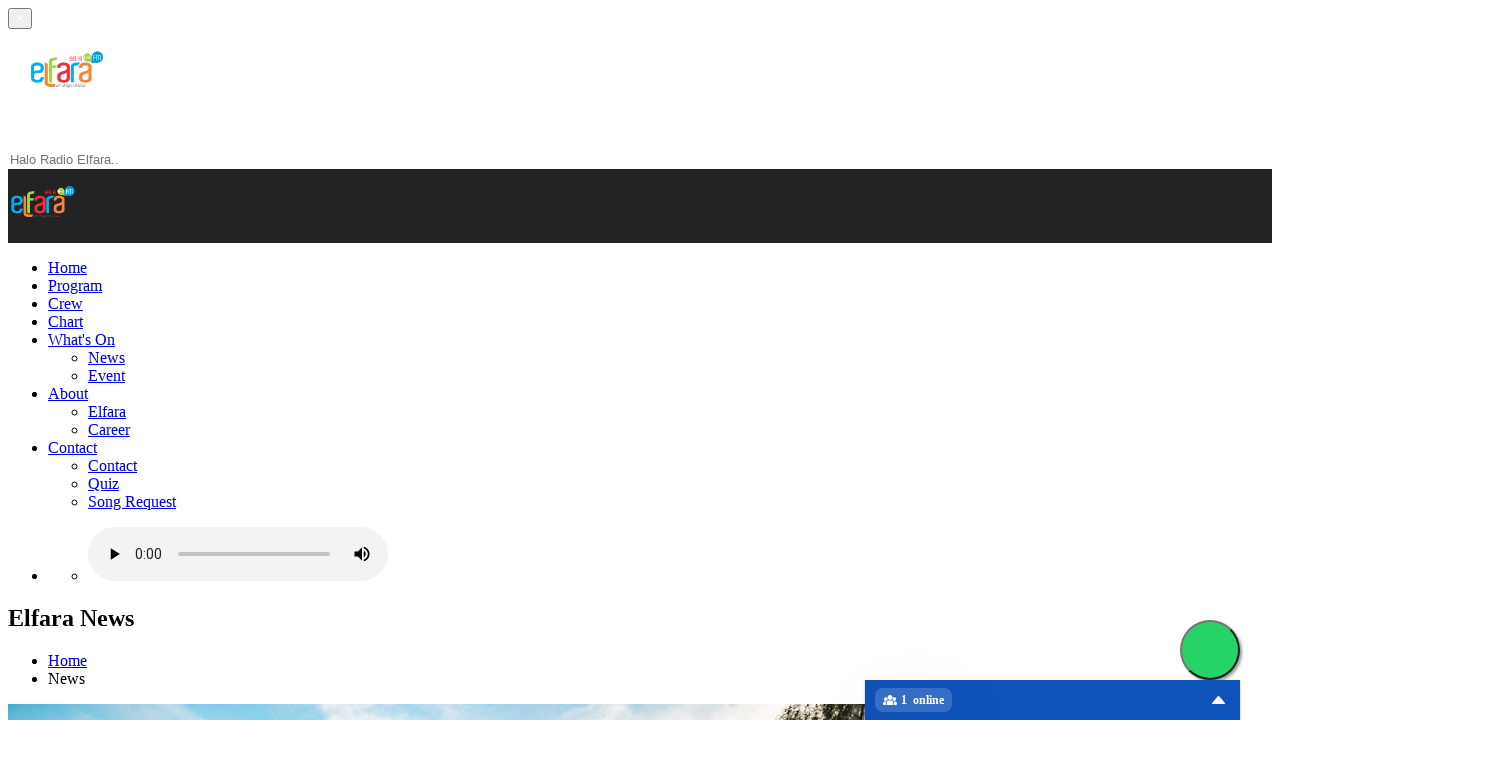

--- FILE ---
content_type: text/html; charset=UTF-8
request_url: https://radioelfara.com/news
body_size: 7184
content:
<!DOCTYPE html>
<html lang="id">
<head>
    <meta charset="utf-8">
    <meta http-equiv="X-UA-Compatible" content="IE=edge">
    <meta name="viewport" content="width=device-width, initial-scale=1">
    <meta name="csrf-token" content="wWSiMy2h5AMkCHPZkrDNXX0VEUfnw91AEf6PaEp3">
    <meta name="robots" content="index">
    <link rel="canonical" href="http://radioelfara.com/"/>
    <meta NAME="geo.position" CONTENT="-7.983908; 112.621391">
    <meta NAME="geo.placename" CONTENT="Radio Elfara Malang">
    <meta NAME="geo.region" CONTENT="ID">
        <meta name="description" content="Dapatkan berita terbaru seputar gaya hidup, hiburan, musik, dan artis lokal maupun mancanegara. Radio Elfara sumber inspirasi anak muda dengan gaya yang kreatif, inovatif, dinamis, elegan, energik, dan ceria. Radio Elfara sebagai wadah ekspresi, dan kreasi dengan kegiatan yang positif serta sebagai sarana edukasi yang santai dan menghibur, Radio Elfara menjangkau daerah Malang khususnya Kabupaten Malang, Kota Malang dan Kota Batu dengan frekuensi 98.6 FM"/>
    <title>News | Radio Elfara Malang</title>

    <link href="https://fonts.googleapis.com/css?family=Roboto:400,400i,500,500i,700,700i&display=swap"
    rel="stylesheet">
    <link href="https://fonts.googleapis.com/css?family=Open+Sans:400,400i,600,600i&display=swap" rel="stylesheet">
    <link href="https://fonts.googleapis.com/css?family=Khand:300,400,500,600,700&display=swap" rel="stylesheet">

    <link rel="stylesheet" href="https://radioelfara.com/css/front/bootstrap.min.css">
    <link rel="stylesheet" href="https://radioelfara.com/css/front/all.min.css">
    <link rel="stylesheet" href="https://radioelfara.com/css/front/animate.css">
    <link rel="stylesheet" href="https://radioelfara.com/css/front/lightcase.css">
    <link rel="stylesheet" href="https://radioelfara.com/css/front/swiper.min.css">
    <link rel="stylesheet" href="https://radioelfara.com/css/front/flaticon.css">
    <link rel="stylesheet" href="https://radioelfara.com/css/front/style.css">
    <link rel="shortcut icon" type="image/x-icon" href="https://radioelfara.com/assets/images/favicon.jpg">

    <link rel="apple-touch-icon" sizes="57x57" href="https://radioelfara.com/assets/images/favicon/apple-icon-57x57.png">
    <link rel="apple-touch-icon" sizes="60x60" href="https://radioelfara.com/assets/images/favicon/apple-icon-60x60.png">
    <link rel="apple-touch-icon" sizes="72x72" href="https://radioelfara.com/assets/images/favicon/apple-icon-72x72.png">
    <link rel="apple-touch-icon" sizes="76x76" href="https://radioelfara.com/assets/images/favicon/apple-icon-76x76.png">
    <link rel="apple-touch-icon" sizes="114x114" href="https://radioelfara.com/assets/images/favicon/apple-icon-114x114.png">
    <link rel="apple-touch-icon" sizes="120x120" href="https://radioelfara.com/assets/images/favicon/apple-icon-120x120.png">
    <link rel="apple-touch-icon" sizes="144x144" href="https://radioelfara.com/assets/images/favicon/apple-icon-144x144.png">
    <link rel="apple-touch-icon" sizes="152x152" href="https://radioelfara.com/assets/images/favicon/apple-icon-152x152.png">
    <link rel="apple-touch-icon" sizes="180x180" href="https://radioelfara.com/assets/images/favicon/apple-icon-180x180.png">
    <link rel="icon" type="image/png" sizes="192x192"  href="https://radioelfara.com/assets/images/favicon/android-icon-192x192.png">
    <link rel="icon" type="image/png" sizes="32x32" href="https://radioelfara.com/assets/images/favicon/favicon-32x32.png">
    <link rel="icon" type="image/png" sizes="96x96" href="https://radioelfara.com/assets/images/favicon/favicon-96x96.png">
    <link rel="icon" type="image/png" sizes="16x16" href="https://radioelfara.com/assets/images/favicon/favicon-16x16.png">
    <link rel="manifest" href="https://radioelfara.com/assets/images/favicon/manifest.json">
    <meta name="msapplication-TileColor" content="#ffffff">
    <meta name="msapplication-TileImage" content=" https://radioelfara.com/assets/images/favicon/ms-icon-144x144.png">
    <meta name="theme-color" content="#ffffff">
    <style>
        input {
            -webkit-user-select: text;
            -moz-user-select: text;
            -ms-user-select: text;
            user-select: text;
        }
        /* .chatfloat{
            position:fixed;
            width:60px;
            height:60px;
            bottom:40px;
            right:40px;
            background-color:#25d366;
            color:#FFF;
            border-radius:50px;
            text-align:center;
            font-size:30px;
            box-shadow: 2px 2px 3px #999;
            z-index:100;
        } */

        .carousel-item.active,
        .carousel-item-next,
        .carousel-item-prev{
            display:block;
        }

        .logo-img {
            max-height:70px;
            width:auto;
        }

        .loader-img{
            max-width:15%;
            height:auto;
            position: absolute;
            top: 50%;
            left: 50%;
            margin-right: -50%;
            transform: translate(-50%, -50%)
        }

        .center {
            text-align: center;
            display: block;
            width: 100%;
        }

        .center2 {
            margin: 0;
            position: absolute;
            top: 50%;
            left: 50%;
            margin-right: -50%;
            transform: translate(-50%, -50%)
        }

        /*for footer on air*/
        .boxShadow {
            border-top-color: rgb(56, 56, 56);
            border-right-color: rgb(56, 56, 56);
            border-bottom-color: rgb(56, 56, 56);
            border-left-color: rgb(56, 56, 56);
            box-shadow: rgb(30, 30, 30) 0px 0px 35px;
            padding: 30px 15px 15px 15px;
            /*border: 1px solid #e5e5e5;*/
            text-align: center;
            margin-bottom: 30px;
        }

        .table-borderless td,
        .table-borderless th {border: 0;}
        tbody td {vertical-align: middle !important;}

        /* ========================================================= Carousel Fade */
        /*event details, index, */
        .carousel.carousel-fade .carousel-item {
            display: block;
            opacity: 0;
            transition: opacity ease-out .7s;
        }

        .carousel.carousel-fade .carousel-item.active {opacity: 1 !important;}
        /* ===================================================== End Carousel Fade */


        /* ==================================================== Carousel Thumbnail */
        /*event details, index*/
        .list-inline {white-space:nowrap; overflow-x:auto;}

        .carousel-thumb-indicators {
            position: static;
            left: initial;
            width: initial;
            margin-left: initial;
        }

        .carousel-thumb-indicators > li {
            width: initial;
            height: initial;
            text-indent: initial;
            background-color: transparent;
        }

        .carousel-thumb-indicators > li.active img {opacity: 0.7;}

        .captionCenter {
            top: 48%;
            /*left: 30%;*/
            /*transform: translate(-80%);*/
            bottom: initial;
            font-size: auto;
            padding: 0rem 3rem 0rem 3rem;
        }

        .eventpadding {padding: 0rem 5rem 0rem 5rem;}

        .eventthumbmargin {margin-top: 1.5rem;}

        .postImage {
            /*height: auto;*/
            /*width: auto;*/
            max-height:440px;
            height: 100%;
            width: auto;
        }

        .captionPost {
            text-shadow: 0 0 4px black;
        }

        .float{
            position:fixed;
            width:60px;
            height:60px;
            bottom:40px;
            right:40px;
            background-color:#25d366;
            color:#FFF;
            border-radius:50px;
            text-align:center;
            font-size:30px;
            box-shadow: 2px 2px 3px #999;
            z-index:100;
        }

        .my-float{
            margin-top:16px;
        }

        @media  only screen and (max-width: 576px) {
            .logo-img {
                max-height:37px;
                width:auto;
            }

            .songTitle {
                font-max-size: 80%;
            }

            /*td {
                display:table-cell;
                color:white;
                margin-bottom:0px;
            }*/
            td {font-size: 60%; line-height: 0.8rem;}

            .chartalbum {max-width: 40px !important; margin-left: -12px !important;}
            .chartnote {max-width: 10px !important; margin-left: 15px !important; margin-right: 2rem;}

            .chartbutton {
                font-size: 60% !important;
                background:#0F52BA;
                color:#ffffff;
                text-align: center;
            }

            .tdbutton {padding-left: 0px;}

            .captionCenter {
                top: 50%;
                /*left: 30%;*/
                /*transform: translate(-80%);*/
                bottom: initial;
                font-size: auto;
                padding: 0rem 1rem 0rem 1rem;
            }

            .eventpadding {padding: 0rem 1rem 0rem 1rem;}

            .eventthumbmargin {margin-top: 1.5rem;}

            .postImage {
                height: 100%;
                width: auto;
                max-height:180px;
            }

            .captionPost {
                font-size: 100%;
            }

            .specialIos {
                margin-bottom: 40px;
            }

            .specialIosInput {
                width: 80% !important;
            }
        }
        /* =============================================== End Carousel Thumbnail */

        /* =============================================== Chart CSS */
        /*chart, chart details, index*/
        /*td {
            display:block;
            width:auto;
            color:white;
            margin-bottom:10px;
        }*/

        .chartalbum {max-width: 150%; height: auto;}

        .chartnote {max-width: 80%; height: auto; margin-left: 40px;}

        .chartbutton {width: 100%; background:#0F52BA; color:#ffffff;}

        .bs-tabs .nav-tabs .nav-item.show .nav-link, .nav-tabs .nav-link.active {
            color: #ffffff;
            background-color: #0F52BA;
            border-color: transparent transparent #f3f3f3;
            font-weight: bold;
        }
        .bs-tabs .nav-link {
            border: 1px solid transparent;
            border-top-left-radius: .1rem;
            border-top-right-radius: .1rem;
            color: #ffffff;
            font-weight: 600;
        }
        /* =============================================== End Chart CSS */
    </style>
    <!-- Global site tag (gtag.js) - Google Analytics -->
    <script async src="https://www.googletagmanager.com/gtag/js?id=UA-154002179-1"></script>
    <script>
        window.dataLayer = window.dataLayer || [];
        function gtag(){dataLayer.push(arguments);}
        gtag('js', new Date());

        gtag('config', 'UA-154002179-1');
    </script>

    
    

</head>
<body>
    <button data-toggle="modal" data-target="#whatsappModal" class="float" style="color: white; z-index:99;">
        <i class="fab fa-whatsapp"></i>
    </button>
    <div class="modal fade" id="whatsappModal" tabindex="-1" role="dialog" aria-labelledby="exampleModalLabel" aria-hidden="true">
        <div class="modal-dialog modal-sm" role="document">
            <div class="modal-content">
                <div class="modal-header" style="display:unset; border:unset; background-color: #0F52BA; color:white;">
                    <div class="flex-fill" style="display: flex">
                        <button type="button" class="close text-right" data-dismiss="modal" aria-label="Close">
                            <span aria-hidden="true" style="color:white;">&times;</span>
                        </button>
                    </div>
                    <div class="text-center" style="padding: 0 1rem 0 1rem;">
                        <img src="http://www.radioelfara.com/storage/attachments/vDBbNnuHHgyPgUH7SomqvzUAcsnO6Tx2deXyKfq4.png" alt="logo" width="80px" height="80px" style="border:3px solid white; border-radius: 100%; margin-bottom:1rem;"></a>
                        <p style="font-size: small; margin: unset;">Marketing &amp; Communication</p>
                    </div>
                </div>
                <div class="modal-body">
                    <form id="whatsappForm" class="form-inline" style="margin: unset;">
                        <div class="form-group flex-fill specialIos">
                            <input id="whatsappInput" name="message" type="text" class="form-control shadow-none specialIosInput" id="message-text" onfocus="this.value = this.value;" placeholder="Halo Radio Elfara.." style="border:unset; position:fixed;" required>
                        </div>
                        <div class="form-group" style="margin: unset;">
                            <button type="submit" class="text-right" style="border:unset;"><i class="fa fa-paper-plane"></i></button>
                        </div>
                    </form>
                </div>
            </div>
        </div>
    </div>
    <div class="dark-version">
        <header>
    <div class="header-wrapper">
        <div class="logo" style="background:#232323">
            <a href="https://radioelfara.com">
            <img class="logo-img" src="http://www.radioelfara.com/storage/attachments/vDBbNnuHHgyPgUH7SomqvzUAcsnO6Tx2deXyKfq4.png" alt="logo"></a>
        </div>
        <ul class="menu">
            <li class="menu-item">
            <a href="https://radioelfara.com" class="menu-item-link">Home</a>
            </li>
            <li class="menu-item">
                <a href="https://radioelfara.com#program" class="menu-item-link">Program</a>
            </li>
            <li class="menu-item">
                <a href="https://radioelfara.com#crew" class="menu-item-link">Crew</a>
            </li>
            <li class="menu-item">
                <a href="https://radioelfara.com#chart" class="menu-item-link">Chart</a>
            </li>
            <li class="menu-item">
                <a href="#" class="menu-item-link">What's On</a>
                <ul class="submenu">
                <li class="menu-item"><a href="https://radioelfara.com/news" class="menu-item-link">News</a></li>
                    <li class="menu-item"><a href="https://radioelfara.com#event" class="menu-item-link">Event</a></li>
                </ul>
            </li>
            <li class="menu-item">
                <a href="#" class="menu-item-link">About</a>
                <ul class="submenu">
                    <li class="menu-item"><a href="https://radioelfara.com/about" class="menu-item-link">Elfara</a></li>
                    <li class="menu-item"><a href="https://radioelfara.com/career" class="menu-item-link">Career</a></li>
                </ul>
            </li>
            <li class="menu-item">
                <a href="#" class="menu-item-link">Contact</a>
                <ul class="submenu">
                    <li class="menu-item"><a href="https://radioelfara.com/contact_us" class="menu-item-link">Contact</a></li>
                    <li class="menu-item"><a href="https://radioelfara.com/quiz" class="menu-item-link">Quiz</a></li>
                    <li class="menu-item"><a href="https://radioelfara.com/song_request" class="menu-item-link">Song Request</a></li>

                </ul>
            </li>
        </ul>
        <div class="header-bar align-items-center justify-content-center d-flex d-xl-none">
            <i class="fas fa-bars"></i>
            <i class="fas fa-times"></i>
        </div>
        <ul class="header-right-items">
            <li>
                <div  class="right-side-icon">
                    <i class="flaticon-play"></i>
                </div>
                <ul class="music-hover" style="background-color: transparent;">
                    <li style="border:none;">
                        <div class="music-hover-content">
                            
                            <audio controls autoplay><source src="http://c4.siar.us:8123/live" type="audio/aac">
                        </div>
                    </li>
                </ul>
            </li>
        </ul>
    </div>
</header>
            <!-- ===============Page Header Starts Here=============== -->
    <section class="page-header bg_img" data-background="./assets/images/banner/page-header.jpg">
        <div class="container">
            <div class="page-header-wrapper">
                <h2 class="title">Elfara News</h2>
                <ul class="breadcrumb">
                    <li>
                        <a href="https://radioelfara.com">Home</a>
                    </li>
                    <li>
                        News
                    </li>
                </ul>
            </div>
        </div>
    </section>
    <!-- ===============Page Header Ends Here=============== -->

    <!-- ==============Blog Grid Section Start Here============== -->
    <section class="blog-section padding-bottom padding-top">
        <div class="container">
            <div class="row">
                <div class="col-lg-8">
                    <div class="row mb-30-none">
                                                                                    <div class="col-md-6">
                                    <div class="post-item post-grid">
                                        <div class="post-thumb">
                                            <a href="https://radioelfara.com/news/jazz-gunung-2025-bromo-musik-dan-magisnya-jamaah-al-jazziyah">
                                                <img src="http://www.radioelfara.com/storage/attachments/ZgAIi7flJy526GEp7aKk0uYa73AlG0yLzkJe7JQq.jpeg" alt="Jazz Gunung 2025: Bromo, Musik, dan Magisnya Jama’ah Al-Jazziyah">
                                            </a>
                                            
                                        </div>
                                        <div class="post-content">
                                            <h5 class="sub-title">
                                                <a href="https://radioelfara.com/news/jazz-gunung-2025-bromo-musik-dan-magisnya-jamaah-al-jazziyah">
                                                    Jazz Gunung 2025: Bromo, Musik, dan Magisnya Jama’ah Al-Jazziyah
                                                </a>
                                            </h5>
                                            <span class="meta-date">21 July 2025</span>
                                            <p>Saat jazz bersatu dengan kabut pegunungan, sesuatu yang magis pun terjadi. Itulah yang kembali tersaji dalam BRI Jazz Gunung Series ... read more</p>
                                        </div>
                                    </div>
                                </div>
                                                            <div class="col-md-6">
                                    <div class="post-item post-grid">
                                        <div class="post-thumb">
                                            <a href="https://radioelfara.com/news/press-release-bri-jazz-gunung-series-2025">
                                                <img src="http://www.radioelfara.com/storage/attachments/NxMZNBl8kEos4AadQkdcG7hjrm7DuQUXLpDk3T7a.jpeg" alt="PRESS RELEASE BRI JAZZ GUNUNG SERIES 2025">
                                            </a>
                                            
                                        </div>
                                        <div class="post-content">
                                            <h5 class="sub-title">
                                                <a href="https://radioelfara.com/news/press-release-bri-jazz-gunung-series-2025">
                                                    PRESS RELEASE BRI JAZZ GUNUNG SERIES 2025
                                                </a>
                                            </h5>
                                            <span class="meta-date">19 July 2025</span>
                                            <p>Pernah nggak sih kamu kepikiran Musik Jazz dan Keindahan Gunung Bromo yang disatukan dalam satu festival musik?. Yap, buat kamu ... read more</p>
                                        </div>
                                    </div>
                                </div>
                                                            <div class="col-md-6">
                                    <div class="post-item post-grid">
                                        <div class="post-thumb">
                                            <a href="https://radioelfara.com/news/serunya-safari-night-di-harris-hotel-malang-pilihan-tepat-untuk-malam-tahun-baru">
                                                <img src="http://www.radioelfara.com/storage/attachments/AvJUEAFUnWG2lZmIRFnouo0p5ZCIf03ayHUmen7h.png" alt="Serunya Safari Night di Harris Hotel Malang, Pilihan Tepat untuk Malam Tahun Baru!">
                                            </a>
                                            
                                        </div>
                                        <div class="post-content">
                                            <h5 class="sub-title">
                                                <a href="https://radioelfara.com/news/serunya-safari-night-di-harris-hotel-malang-pilihan-tepat-untuk-malam-tahun-baru">
                                                    Serunya Safari Night di Harris Hotel Malang, Pilihan Tepat untuk Malam Tahun Baru!
                                                </a>
                                            </h5>
                                            <span class="meta-date">20 December 2024</span>
                                            <p>Akhir tahun udah di depan mata, dan waktunya nyiapin momen seru bareng keluarga atau sahabat terdekat. Kalau kamu lagi cari ... read more</p>
                                        </div>
                                    </div>
                                </div>
                                                            <div class="col-md-6">
                                    <div class="post-item post-grid">
                                        <div class="post-thumb">
                                            <a href="https://radioelfara.com/news/number-i-rilis-album-baru-noi-deluxe-dengan-lagu-spesial-hirakegoma">
                                                <img src="http://www.radioelfara.com/storage/attachments/rHhDNdER3gUDoH8crKz2Tgl4pZLhJ6WbI7CyQwTw.png" alt="Number_i Rilis Album Baru &quot;No.I (Deluxe)&quot; dengan Lagu Spesial &quot;HIRAKEGOMA&quot;">
                                            </a>
                                            
                                        </div>
                                        <div class="post-content">
                                            <h5 class="sub-title">
                                                <a href="https://radioelfara.com/news/number-i-rilis-album-baru-noi-deluxe-dengan-lagu-spesial-hirakegoma">
                                                    Number_i Rilis Album Baru &quot;No.I (Deluxe)&quot; dengan Lagu Spesial &quot;HIRAKEGOMA&quot;
                                                </a>
                                            </h5>
                                            <span class="meta-date">04 December 2024</span>
                                            <p>Grup boyband Jepang, Number_i, baru saja merilis album terbaru mereka berjudul "No.I (Deluxe)". Album ini berisi 13 lagu plus sebuah ... read more</p>
                                        </div>
                                    </div>
                                </div>
                                                            <div class="col-md-6">
                                    <div class="post-item post-grid">
                                        <div class="post-thumb">
                                            <a href="https://radioelfara.com/news/synchronize-fest-2025-bakal-jadi-panggung-kolaborasi-epik-elvy-sukaesih-tokyo-ska-paradise-orchestra">
                                                <img src="http://www.radioelfara.com/storage/attachments/NmvReVGkSISl2sln2BSbDvmVvxUlhg0AjU4wP4vs.jpeg" alt="Synchronize Fest 2025 Bakal Jadi Panggung Kolaborasi Epik: Elvy Sukaesih &amp; Tokyo Ska Paradise Orchestra!">
                                            </a>
                                            
                                        </div>
                                        <div class="post-content">
                                            <h5 class="sub-title">
                                                <a href="https://radioelfara.com/news/synchronize-fest-2025-bakal-jadi-panggung-kolaborasi-epik-elvy-sukaesih-tokyo-ska-paradise-orchestra">
                                                    Synchronize Fest 2025 Bakal Jadi Panggung Kolaborasi Epik: Elvy Sukaesih &amp; Tokyo Ska Paradise Orchestra!
                                                </a>
                                            </h5>
                                            <span class="meta-date">03 December 2024</span>
                                            <p>Buat kalian yang nunggu-nunggu event musik paling kece, ada kabar besar nih! Synchronize Fest 2025 bakal jadi perayaan besar di ... read more</p>
                                        </div>
                                    </div>
                                </div>
                                                            <div class="col-md-6">
                                    <div class="post-item post-grid">
                                        <div class="post-thumb">
                                            <a href="https://radioelfara.com/news/glowing-maksimal-di-miracle-year-end-spectacular-2024">
                                                <img src="http://www.radioelfara.com/storage/attachments/2sJon8MhFTJ5GoFEUQfgER3JDo1GOkjXGigX95YQ.png" alt="Glowing Maksimal di Miracle Year End Spectacular 2024!">
                                            </a>
                                            
                                        </div>
                                        <div class="post-content">
                                            <h5 class="sub-title">
                                                <a href="https://radioelfara.com/news/glowing-maksimal-di-miracle-year-end-spectacular-2024">
                                                    Glowing Maksimal di Miracle Year End Spectacular 2024!
                                                </a>
                                            </h5>
                                            <span class="meta-date">03 December 2024</span>
                                            <p>Elfriend, siapa nih yang udah siap nyambut tahun baru dengan kulit glowing? Pas banget, karena Miracle Aesthetic Clinic lagi ngadain ... read more</p>
                                        </div>
                                    </div>
                                </div>
                                                                        </div>
                    <ul class="blog-pagination">
        
                    <li class="prev-pagination" aria-disabled="true" aria-label="&laquo; Sebelumnya">
                <a href="javascript:void(0)">
                    <i class="fa fa-angle-left"></i>
                </a>
            </li>
                
                    
                        
                                                                        <li class="active" aria-current="page">
                            <a class="active" href="javascript:void(0)">1</a>
                        </li>
                                                                                <li><a href="https://radioelfara.com/news?page=2">2</a></li>
                                                                                <li><a href="https://radioelfara.com/news?page=3">3</a></li>
                                                                                <li><a href="https://radioelfara.com/news?page=4">4</a></li>
                                                                                <li><a href="https://radioelfara.com/news?page=5">5</a></li>
                                                                                <li><a href="https://radioelfara.com/news?page=6">6</a></li>
                                                                                <li><a href="https://radioelfara.com/news?page=7">7</a></li>
                                                                                <li><a href="https://radioelfara.com/news?page=8">8</a></li>
                                                                    
                            <li aria-disabled="true">...</li>
                        
                                
                        
                                                                        <li><a href="https://radioelfara.com/news?page=184">184</a></li>
                                                                                <li><a href="https://radioelfara.com/news?page=185">185</a></li>
                                                                
                    <li class="next_pagination">
                <a href="https://radioelfara.com/news?page=2" rel="next" aria-label="Berikutnya &raquo;">
                    <i class="fa fa-angle-right"></i>
                </a>
            </li>
            </ul>

                </div>
                <div class="col-lg-4">
                    <aside class="sidebar">
                        
                        <div class="widget widget-tags">
                            <div class="widget-inner">
                                <h6 class="widget-title">News Category</h6>
                                <ul class="d-flex flex-wrap">
                                                                            <li><a href="https://radioelfara.com/news/category/1">Berita</a></li>
                                                                            <li><a href="https://radioelfara.com/news/category/2">Musik</a></li>
                                                                            <li><a href="https://radioelfara.com/news/category/3">Video</a></li>
                                                                        <li><a href="https://radioelfara.com/news"><i class="far fa-window-close"></i></a></li>
                                </ul>
                            </div>
                        </div>
                        <div class="widget widget-recent">
                            <div class="widget-inner">
                                <h6 class="widget-title">
                                    recent news
                                </h6>
                                <ul>
                                                                                                                        <li>
                                                <h6 class="sub-title"><a href="https://radioelfara.com/news/jazz-gunung-2025-bromo-musik-dan-magisnya-jamaah-al-jazziyah">
                                                    Jazz Gunung 2025: Bromo, Musik, dan Magisnya Jama’ah Al-Jazziyah
                                                </a></h6>
                                                <p class="meta-recentPost">by : Radio Elfara</p>
                                                <p>21 July 2025</p>
                                            </li>
                                                                                    <li>
                                                <h6 class="sub-title"><a href="https://radioelfara.com/news/press-release-bri-jazz-gunung-series-2025">
                                                    PRESS RELEASE BRI JAZZ GUNUNG SERIES 2025
                                                </a></h6>
                                                <p class="meta-recentPost">by : Radio Elfara</p>
                                                <p>19 July 2025</p>
                                            </li>
                                                                                    <li>
                                                <h6 class="sub-title"><a href="https://radioelfara.com/news/serunya-safari-night-di-harris-hotel-malang-pilihan-tepat-untuk-malam-tahun-baru">
                                                    Serunya Safari Night di Harris Hotel Malang, Pilihan Tepat untuk Malam Tahun Baru!
                                                </a></h6>
                                                <p class="meta-recentPost">by : Radio Elfara</p>
                                                <p>20 December 2024</p>
                                            </li>
                                                                                    <li>
                                                <h6 class="sub-title"><a href="https://radioelfara.com/news/number-i-rilis-album-baru-noi-deluxe-dengan-lagu-spesial-hirakegoma">
                                                    Number_i Rilis Album Baru &quot;No.I (Deluxe)&quot; dengan Lagu Spesial &quot;HIRAKEGOMA&quot;
                                                </a></h6>
                                                <p class="meta-recentPost">by : Radio Elfara</p>
                                                <p>04 December 2024</p>
                                            </li>
                                                                                                            </ul>
                            </div>
                        </div>
                    </aside>
                </div>
            </div>
        </div>
    </section>
    <!-- ===========Blog Grid Section Ends Here=========== -->
        <footer class="footer-section">
    <div class="footer-top padding-bottom padding-top">
        <div class="container">
            <div class="footer-top-wrapper">
                <div class="footer-widget widget-about">
                    <h4 class="title"><i class="flaticon-wave"></i> Elfara On Air</h4>
                    <div class="boxShadow">
                                                                                                                                                                                                                                                            </div>                    
                </div>
                <div class="footer-widget footer-show">
                    <h4 class="title"><i class="flaticon-audio"></i>Today Show</h4>
                    <ul>
                                                    <li>
                                <div class="footer-show-content">
                                    <a href="#0">Wazzup in the Morning</a>
                                    <p>07:00 - 10:00</p>
                                </div>
                            </li>
                                                    <li>
                                <div class="footer-show-content">
                                    <a href="#0">Hitzteria Your Hitz Music</a>
                                    <p>12:00 - 16:00</p>
                                </div>
                            </li>
                                                    <li>
                                <div class="footer-show-content">
                                    <a href="#0">Elfara DJ Time</a>
                                    <p>20:00 - 22:00</p>
                                </div>
                            </li>
                                                    <li>
                                <div class="footer-show-content">
                                    <a href="#0">DRIVE THRU</a>
                                    <p>16:00 - 19:00</p>
                                </div>
                            </li>
                                            </ul>
                </div>
                <div class="footer-widget widget-contact-info">
                    <h4 class="title"><i class="flaticon-call"></i> Get in Touch</h4>
                    <div class="contact-info-wrapper">
                        <div class="contact-info-item">
                            <div class="contact-info-thumb">
                                <i class="flaticon-map"></i>
                            </div>
                            <ul class="contact-info-content">
                                <li><a href="https://goo.gl/maps/A5nPRgn4wHTPwikk7" target="_blank">jl. Tidar Barat No. 1, Malang, Indonesia</a></li>
                            </ul>
                        </div>
                        <div class="contact-info-item">
                            <div class="contact-info-thumb">
                                <i class="flaticon-mail"></i>
                            </div>
                            <ul class="contact-info-content">
                                <li><a href="mailto:elfarafmmalang@gmail.com">elfarafmmalang@gmail.com</a></li>
                            </ul>
                        </div>
                        <div class="contact-info-item">
                            <div class="contact-info-thumb">
                                <i class="flaticon-phone"></i>
                            </div>
                            <ul class="contact-info-content">
                                <li><a href="tel:085179909860">085179909860</a></li>
                                <li><a href="tel:0341577002">0341577002</a></li>
                            </ul>
                        </div>
                        <hr class="mt-4" style="border: 0; border-top: 3px solid #0f52ba;">
                        <ul class="footer-social mt-4" style="text-align: center">
                            <li>
                                <a href="https://www.facebook.com/Elfara-Malang-New-195910430434540/" target="_blank"><i class="fab fa-facebook-f"></i></a>
                            </li>
                            <li>
                                <a href="https://twitter.com/elfarafm" target="_blank"><i class="fab fa-twitter"></i></a>
                            </li>
                            <li>
                                <a href="https://www.youtube.com/channel/UCk0Pk_YWEyTEohnrZCO1OYg" target="_blank"><i class="fab fa-youtube"></i></a>
                            </li>
                            <li>
                                <a href="https://instagram.com/elfarafm" target="_blank"><i class="fab fa-instagram"></i></a>
                            </li>
                        </ul>
                    </div>
                </div>
            </div>
        </div>
    </div>
    <div class="footer-bottom">
        <div class="container">
            <div class="footer-bottom-wrapper">
                <p>Hak cipta &copy;2025 Radio Elfara Malang. Seluruh hak cipta dilindungi undang-undang.</p>
            </div>
        </div>
    </div>
</footer>
    </div>
    <!-- ./wrapper -->
    <script src="https://radioelfara.com/js/front/jquery-3.3.1.min.js"></script>
    <script src="https://radioelfara.com/js/front/modernizr-3.6.0.min.js"></script>
    <script src="https://radioelfara.com/js/front/plugins.js"></script>
    <script src="https://radioelfara.com/js/front/bootstrap.min.js"></script>
    <script src="https://radioelfara.com/js/front/isotope.pkgd.min.js"></script>
    <script src="https://radioelfara.com/js/front/swiper.min.js"></script>
    <script src="https://radioelfara.com/js/front/waypoint.js"></script>
    <script src="https://radioelfara.com/js/front/counterup.min.js"></script>
    <script src="https://radioelfara.com/js/front/countdown.min.js"></script>
    <script src="https://radioelfara.com/js/front/lightcase.js"></script>
    <script src="https://radioelfara.com/js/front/wow.min.js"></script>
    <script src="https://radioelfara.com/js/front/main.js"></script>
    <script>
        $('.carousel.carousel-multi-item.v-2 .carousel-item').each(function(){
            var next = $(this).next();
            if (!next.length) {
                next = $(this).siblings(':first');
            }
            next.children(':first-child').clone().appendTo($(this));

            for (var i=0;i<4;i++) {
                next=next.next();
                if (!next.length) {
                    next=$(this).siblings(':first');
                }
                next.children(':first-child').clone().appendTo($(this));
            }
        });
        $(function() {
            $('#whatsappForm').submit(function(e){
                e.preventDefault();
                let data = $(this).serializeArray();
                let phone = "+6285179909860";
                let link = 'https://api.whatsapp.com/send?phone='+phone+'&text='+data[0].value;
                window.open(link);
                $('#whatsappModal').modal('hide');
            });
        })
    </script>
    <script>
    const flash = new Flash;

    </script>
    
    <div class="arena-chat" data-publisher="radioelfara" data-chatroom="radioelfara-global" data-position="bottom"></div>
    <script async src="https://go.arena.im/public/js/arenachatlib.js?p=radioelfara&e=radioelfara-global"></script>
    <script id="dsq-count-scr" src="//radioelfara-com.disqus.com/count.js" async></script>
</body>
</html>


--- FILE ---
content_type: text/html; charset=UTF-8
request_url: https://go.arena.im/arenahubframe
body_size: 495
content:
<!DOCTYPE html><html lang="en"><head><meta charset="UTF-8"><script>var ARENA_HUB_ANONYMOUS_ID="arena_hub_anonymous_id";function uuidv4(){return([1e7]+-1e3+-4e3+-8e3+-1e11).replace(/[018]/g,function(e){return(e^window.crypto.getRandomValues(new Uint8Array(1))[0]&15>>e/4).toString(16)})}function getMessageId(){try{return uuidv4()}catch(e){console.info("The browser doesn't support web cryptography")}var o=(new Date).getTime();return"xxxxxxxx-xxxx-4xxx-yxxx-xxxxxxxxxxxx".replace(/[xy]/g,function(e){var t=(o+16*Math.random())%16|0;return o=Math.floor(o/16),("x"===e?t:3&t|8).toString(16)})}function cookie(){return{get:function(e){for(var t=e+"=",o=document.cookie.split(";"),n=0;n<o.length;n++){for(var r=o[n];" "===r.charAt(0);)r=r.substring(1,r.length);if(0===r.indexOf(t)){var a=r.substring(t.length,r.length);try{return a=JSON.parse(a)}catch(e){return a}}}return null},set:function(e,t){!function(e,t,o){"string"==typeof t||t instanceof String||(t=JSON.stringify(t));var n="";if(o){var r=new Date;r.setTime(r.getTime()+24*o*60*60*1e3),n="; expires="+r.toUTCString()}document.cookie=e+"="+(t||"")+n+"; path=/"}(e,t,365)},remove:function(e){document.cookie=e+"=; expires=Thu, 01 Jan 1970 00:00:00 UTC; path=/"}}}function createLocalStorage(){return{get:function(e){try{return window.localStorage.getItem?window.localStorage.getItem(e):localStorage.get(e)}catch(e){return console.log("cannot access the browser storage"),null}},set:function(e,t){try{return window.localStorage.setItem(e,t)}catch(e){return null}},remove:function(e){try{return window.localStorage.removeItem(e)}catch(e){return null}}}}var anonymousId=getMessageId();try{var storeCookie=window.localStorage?createLocalStorage():cookie();(anonymousId=storeCookie.get(ARENA_HUB_ANONYMOUS_ID))||(anonymousId=getMessageId(),storeCookie.set(ARENA_HUB_ANONYMOUS_ID,anonymousId))}catch(e){console.log("cannot access the browser storage")}window.parent.postMessage({type:ARENA_HUB_ANONYMOUS_ID,value:anonymousId},"*")</script></head><body></body></html>

--- FILE ---
content_type: application/javascript
request_url: https://go.arena.im/public/js/arenachatlib.js?p=radioelfara&e=radioelfara-global
body_size: 108574
content:
/*! For license information please see arenachatlib.js.LICENSE.txt */
var arenaim;(()=>{var e={72505:(e,t,n)=>{e.exports=n(18015)},35592:(e,t,n)=>{"use strict";var r=n(9516),i=n(7522),o=n(33948),a=n(79106),s=n(99615),c=n(62012),u=n(64202),l=n(94896),f=n(5845),d=n(28563),h=n(25656),p=n(95721);e.exports=function(e){return new Promise((function(t,n){var v,m=e.data,y=e.headers,g=e.responseType,b=e.withXSRFToken;function _(){e.cancelToken&&e.cancelToken.unsubscribe(v),e.signal&&e.signal.removeEventListener("abort",v)}r.isFormData(m)&&r.isStandardBrowserEnv()&&delete y["Content-Type"];var w=new XMLHttpRequest;if(e.auth){var x=e.auth.username||"",E=e.auth.password?unescape(encodeURIComponent(e.auth.password)):"";y.Authorization="Basic "+btoa(x+":"+E)}var S=s(e.baseURL,e.url);function O(){if(w){var r="getAllResponseHeaders"in w?c(w.getAllResponseHeaders()):null,o={data:g&&"text"!==g&&"json"!==g?w.response:w.responseText,status:w.status,statusText:w.statusText,headers:r,config:e,request:w};i((function(e){t(e),_()}),(function(e){n(e),_()}),o),w=null}}if(w.open(e.method.toUpperCase(),a(S,e.params,e.paramsSerializer),!0),w.timeout=e.timeout,"onloadend"in w?w.onloadend=O:w.onreadystatechange=function(){w&&4===w.readyState&&(0!==w.status||w.responseURL&&0===w.responseURL.indexOf("file:"))&&setTimeout(O)},w.onabort=function(){w&&(n(new f("Request aborted",f.ECONNABORTED,e,w)),w=null)},w.onerror=function(){n(new f("Network Error",f.ERR_NETWORK,e,w)),w=null},w.ontimeout=function(){var t=e.timeout?"timeout of "+e.timeout+"ms exceeded":"timeout exceeded",r=e.transitional||l;e.timeoutErrorMessage&&(t=e.timeoutErrorMessage),n(new f(t,r.clarifyTimeoutError?f.ETIMEDOUT:f.ECONNABORTED,e,w)),w=null},r.isStandardBrowserEnv()&&(b&&r.isFunction(b)&&(b=b(e)),b||!1!==b&&u(S))){var k=e.xsrfHeaderName&&e.xsrfCookieName&&o.read(e.xsrfCookieName);k&&(y[e.xsrfHeaderName]=k)}"setRequestHeader"in w&&r.forEach(y,(function(e,t){"undefined"===typeof m&&"content-type"===t.toLowerCase()?delete y[t]:w.setRequestHeader(t,e)})),r.isUndefined(e.withCredentials)||(w.withCredentials=!!e.withCredentials),g&&"json"!==g&&(w.responseType=e.responseType),"function"===typeof e.onDownloadProgress&&w.addEventListener("progress",e.onDownloadProgress),"function"===typeof e.onUploadProgress&&w.upload&&w.upload.addEventListener("progress",e.onUploadProgress),(e.cancelToken||e.signal)&&(v=function(t){w&&(n(!t||t.type?new d(null,e,req):t),w.abort(),w=null)},e.cancelToken&&e.cancelToken.subscribe(v),e.signal&&(e.signal.aborted?v():e.signal.addEventListener("abort",v))),m||!1===m||0===m||""===m||(m=null);var T=h(S);T&&-1===p.protocols.indexOf(T)?n(new f("Unsupported protocol "+T+":",f.ERR_BAD_REQUEST,e)):w.send(m)}))}},18015:(e,t,n)=>{"use strict";var r=n(9516),i=n(69012),o=n(35155),a=n(85343),s=n(37412),c=n(94298);var u=function e(t){var n=new o(t),s=i(o.prototype.request,n);return r.extend(s,o.prototype,n),r.extend(s,n),s.create=function(n){return e(a(t,n))},s}(s);u.Axios=o,u.CanceledError=n(28563),u.CancelToken=n(3191),u.isCancel=n(93864),u.VERSION=n(49641).version,u.toFormData=n(26440),u.AxiosError=n(5845),u.Cancel=u.CanceledError,u.all=function(e){return Promise.all(e)},u.spread=n(17980),u.isAxiosError=n(45019),u.formToJSON=function(e){return c(r.isHTMLForm(e)?new FormData(e):e)},e.exports=u,e.exports.default=u},3191:(e,t,n)=>{"use strict";var r=n(28563);function i(e){if("function"!==typeof e)throw new TypeError("executor must be a function.");var t;this.promise=new Promise((function(e){t=e}));var n=this;this.promise.then((function(e){if(n._listeners){for(var t=n._listeners.length;t-- >0;)n._listeners[t](e);n._listeners=null}})),this.promise.then=function(e){var t,r=new Promise((function(e){n.subscribe(e),t=e})).then(e);return r.cancel=function(){n.unsubscribe(t)},r},e((function(e,i,o){n.reason||(n.reason=new r(e,i,o),t(n.reason))}))}i.prototype.throwIfRequested=function(){if(this.reason)throw this.reason},i.prototype.subscribe=function(e){this.reason?e(this.reason):this._listeners?this._listeners.push(e):this._listeners=[e]},i.prototype.unsubscribe=function(e){if(this._listeners){var t=this._listeners.indexOf(e);-1!==t&&this._listeners.splice(t,1)}},i.source=function(){var e;return{token:new i((function(t){e=t})),cancel:e}},e.exports=i},28563:(e,t,n)=>{"use strict";var r=n(5845);function i(e,t,n){r.call(this,null==e?"canceled":e,r.ERR_CANCELED,t,n),this.name="CanceledError"}n(9516).inherits(i,r,{__CANCEL__:!0}),e.exports=i},93864:e=>{"use strict";e.exports=function(e){return!(!e||!e.__CANCEL__)}},35155:(e,t,n)=>{"use strict";var r=n(9516),i=n(79106),o=n(83471),a=n(64490),s=n(85343),c=n(99615),u=n(34841),l=u.validators;function f(e){this.defaults=e,this.interceptors={request:new o,response:new o}}f.prototype.request=function(e,t){"string"===typeof e?(t=t||{}).url=e:t=e||{},(t=s(this.defaults,t)).method?t.method=t.method.toLowerCase():this.defaults.method?t.method=this.defaults.method.toLowerCase():t.method="get";var n=t.transitional;void 0!==n&&u.assertOptions(n,{silentJSONParsing:l.transitional(l.boolean),forcedJSONParsing:l.transitional(l.boolean),clarifyTimeoutError:l.transitional(l.boolean)},!1);var i=t.paramsSerializer;r.isFunction(i)&&(t.paramsSerializer={serialize:i});var o=[],c=!0;this.interceptors.request.forEach((function(e){"function"===typeof e.runWhen&&!1===e.runWhen(t)||(c=c&&e.synchronous,o.unshift(e.fulfilled,e.rejected))}));var f,d=[];if(this.interceptors.response.forEach((function(e){d.push(e.fulfilled,e.rejected)})),!c){var h=[a,void 0];for(Array.prototype.unshift.apply(h,o),h=h.concat(d),f=Promise.resolve(t);h.length;)f=f.then(h.shift(),h.shift());return f}for(var p=t;o.length;){var v=o.shift(),m=o.shift();try{p=v(p)}catch(y){m(y);break}}try{f=a(p)}catch(y){return Promise.reject(y)}for(;d.length;)f=f.then(d.shift(),d.shift());return f},f.prototype.getUri=function(e){e=s(this.defaults,e);var t=c(e.baseURL,e.url);return i(t,e.params,e.paramsSerializer)},r.forEach(["delete","get","head","options"],(function(e){f.prototype[e]=function(t,n){return this.request(s(n||{},{method:e,url:t,data:(n||{}).data}))}})),r.forEach(["post","put","patch"],(function(e){function t(t){return function(n,r,i){return this.request(s(i||{},{method:e,headers:t?{"Content-Type":"multipart/form-data"}:{},url:n,data:r}))}}f.prototype[e]=t(),f.prototype[e+"Form"]=t(!0)})),e.exports=f},5845:(e,t,n)=>{"use strict";var r=n(9516);function i(e,t,n,r,i){Error.call(this),Error.captureStackTrace?Error.captureStackTrace(this,this.constructor):this.stack=(new Error).stack,this.message=e,this.name="AxiosError",t&&(this.code=t),n&&(this.config=n),r&&(this.request=r),i&&(this.response=i)}r.inherits(i,Error,{toJSON:function(){return{message:this.message,name:this.name,description:this.description,number:this.number,fileName:this.fileName,lineNumber:this.lineNumber,columnNumber:this.columnNumber,stack:this.stack,config:this.config,code:this.code,status:this.response&&this.response.status?this.response.status:null}}});var o=i.prototype,a={};["ERR_BAD_OPTION_VALUE","ERR_BAD_OPTION","ECONNABORTED","ETIMEDOUT","ERR_NETWORK","ERR_FR_TOO_MANY_REDIRECTS","ERR_DEPRECATED","ERR_BAD_RESPONSE","ERR_BAD_REQUEST","ERR_CANCELED","ERR_NOT_SUPPORT","ERR_INVALID_URL"].forEach((function(e){a[e]={value:e}})),Object.defineProperties(i,a),Object.defineProperty(o,"isAxiosError",{value:!0}),i.from=function(e,t,n,a,s,c){var u=Object.create(o);return r.toFlatObject(e,u,(function(e){return e!==Error.prototype})),i.call(u,e.message,t,n,a,s),u.cause=e,u.name=e.name,c&&Object.assign(u,c),u},e.exports=i},83471:(e,t,n)=>{"use strict";var r=n(9516);function i(){this.handlers=[]}i.prototype.use=function(e,t,n){return this.handlers.push({fulfilled:e,rejected:t,synchronous:!!n&&n.synchronous,runWhen:n?n.runWhen:null}),this.handlers.length-1},i.prototype.eject=function(e){this.handlers[e]&&(this.handlers[e]=null)},i.prototype.clear=function(){this.handlers&&(this.handlers=[])},i.prototype.forEach=function(e){r.forEach(this.handlers,(function(t){null!==t&&e(t)}))},e.exports=i},99615:(e,t,n)=>{"use strict";var r=n(29137),i=n(84680);e.exports=function(e,t){return e&&!r(t)?i(e,t):t}},64490:(e,t,n)=>{"use strict";var r=n(9516),i=n(82881),o=n(93864),a=n(37412),s=n(28563),c=n(7018);function u(e){if(e.cancelToken&&e.cancelToken.throwIfRequested(),e.signal&&e.signal.aborted)throw new s}e.exports=function(e){return u(e),e.headers=e.headers||{},e.data=i.call(e,e.data,e.headers,null,e.transformRequest),c(e.headers,"Accept"),c(e.headers,"Content-Type"),e.headers=r.merge(e.headers.common||{},e.headers[e.method]||{},e.headers),r.forEach(["delete","get","head","post","put","patch","common"],(function(t){delete e.headers[t]})),(e.adapter||a.adapter)(e).then((function(t){return u(e),t.data=i.call(e,t.data,t.headers,t.status,e.transformResponse),t}),(function(t){return o(t)||(u(e),t&&t.response&&(t.response.data=i.call(e,t.response.data,t.response.headers,t.response.status,e.transformResponse))),Promise.reject(t)}))}},85343:(e,t,n)=>{"use strict";var r=n(9516);e.exports=function(e,t){t=t||{};var n={};function i(e,t){return r.isPlainObject(e)&&r.isPlainObject(t)?r.merge(e,t):r.isEmptyObject(t)?r.merge({},e):r.isPlainObject(t)?r.merge({},t):r.isArray(t)?t.slice():t}function o(n){return r.isUndefined(t[n])?r.isUndefined(e[n])?void 0:i(void 0,e[n]):i(e[n],t[n])}function a(e){if(!r.isUndefined(t[e]))return i(void 0,t[e])}function s(n){return r.isUndefined(t[n])?r.isUndefined(e[n])?void 0:i(void 0,e[n]):i(void 0,t[n])}function c(n){return n in t?i(e[n],t[n]):n in e?i(void 0,e[n]):void 0}var u={url:a,method:a,data:a,baseURL:s,transformRequest:s,transformResponse:s,paramsSerializer:s,timeout:s,timeoutMessage:s,withCredentials:s,withXSRFToken:s,adapter:s,responseType:s,xsrfCookieName:s,xsrfHeaderName:s,onUploadProgress:s,onDownloadProgress:s,decompress:s,maxContentLength:s,maxBodyLength:s,beforeRedirect:s,transport:s,httpAgent:s,httpsAgent:s,cancelToken:s,socketPath:s,responseEncoding:s,validateStatus:c};return r.forEach(Object.keys(e).concat(Object.keys(t)),(function(e){var t=u[e]||o,i=t(e);r.isUndefined(i)&&t!==c||(n[e]=i)})),n}},7522:(e,t,n)=>{"use strict";var r=n(5845);e.exports=function(e,t,n){var i=n.config.validateStatus;n.status&&i&&!i(n.status)?t(new r("Request failed with status code "+n.status,[r.ERR_BAD_REQUEST,r.ERR_BAD_RESPONSE][Math.floor(n.status/100)-4],n.config,n.request,n)):e(n)}},82881:(e,t,n)=>{"use strict";var r=n(9516),i=n(37412);e.exports=function(e,t,n,o){var a=this||i;return r.forEach(o,(function(r){e=r.call(a,e,t,n)})),e}},37412:(e,t,n)=>{"use strict";var r=n(65606),i=n(9516),o=n(7018),a=n(5845),s=n(94896),c=n(26440),u=n(86069),l=n(95721),f=n(94298),d={"Content-Type":"application/x-www-form-urlencoded"};function h(e,t){!i.isUndefined(e)&&i.isUndefined(e["Content-Type"])&&(e["Content-Type"]=t)}var p={transitional:s,adapter:function(){var e;return("undefined"!==typeof XMLHttpRequest||"undefined"!==typeof r&&"[object process]"===Object.prototype.toString.call(r))&&(e=n(35592)),e}(),transformRequest:[function(e,t){o(t,"Accept"),o(t,"Content-Type");var n,r=t&&t["Content-Type"]||"",a=r.indexOf("application/json")>-1,s=i.isObject(e);if(s&&i.isHTMLForm(e)&&(e=new FormData(e)),i.isFormData(e))return a?JSON.stringify(f(e)):e;if(i.isArrayBuffer(e)||i.isBuffer(e)||i.isStream(e)||i.isFile(e)||i.isBlob(e))return e;if(i.isArrayBufferView(e))return e.buffer;if(i.isURLSearchParams(e))return h(t,"application/x-www-form-urlencoded;charset=utf-8"),e.toString();if(s){if(-1!==r.indexOf("application/x-www-form-urlencoded"))return u(e,this.formSerializer).toString();if((n=i.isFileList(e))||r.indexOf("multipart/form-data")>-1){var l=this.env&&this.env.FormData;return c(n?{"files[]":e}:e,l&&new l,this.formSerializer)}}return s||a?(h(t,"application/json"),function(e,t,n){if(i.isString(e))try{return(t||JSON.parse)(e),i.trim(e)}catch(r){if("SyntaxError"!==r.name)throw r}return(n||JSON.stringify)(e)}(e)):e}],transformResponse:[function(e){var t=this.transitional||p.transitional,n=t&&t.forcedJSONParsing,r="json"===this.responseType;if(e&&i.isString(e)&&(n&&!this.responseType||r)){var o=!(t&&t.silentJSONParsing)&&r;try{return JSON.parse(e)}catch(s){if(o){if("SyntaxError"===s.name)throw a.from(s,a.ERR_BAD_RESPONSE,this,null,this.response);throw s}}}return e}],timeout:0,xsrfCookieName:"XSRF-TOKEN",xsrfHeaderName:"X-XSRF-TOKEN",maxContentLength:-1,maxBodyLength:-1,env:{FormData:l.classes.FormData,Blob:l.classes.Blob},validateStatus:function(e){return e>=200&&e<300},headers:{common:{Accept:"application/json, text/plain, */*"}}};i.forEach(["delete","get","head"],(function(e){p.headers[e]={}})),i.forEach(["post","put","patch"],(function(e){p.headers[e]=i.merge(d)})),e.exports=p},94896:e=>{"use strict";e.exports={silentJSONParsing:!0,forcedJSONParsing:!0,clarifyTimeoutError:!1}},30786:(e,t,n)=>{e.exports=n(9226)},49641:e=>{e.exports={version:"0.28.0"}},50170:(e,t,n)=>{"use strict";var r=n(26440);function i(e){var t={"!":"%21","'":"%27","(":"%28",")":"%29","~":"%7E","%20":"+","%00":"\0"};return encodeURIComponent(e).replace(/[!'\(\)~]|%20|%00/g,(function(e){return t[e]}))}function o(e,t){this._pairs=[],e&&r(e,this,t)}var a=o.prototype;a.append=function(e,t){this._pairs.push([e,t])},a.toString=function(e){var t=e?function(t){return e.call(this,t,i)}:i;return this._pairs.map((function(e){return t(e[0])+"="+t(e[1])}),"").join("&")},e.exports=o},69012:e=>{"use strict";e.exports=function(e,t){return function(){return e.apply(t,arguments)}}},79106:(e,t,n)=>{"use strict";var r=n(9516),i=n(50170);function o(e){return encodeURIComponent(e).replace(/%3A/gi,":").replace(/%24/g,"$").replace(/%2C/gi,",").replace(/%20/g,"+").replace(/%5B/gi,"[").replace(/%5D/gi,"]")}e.exports=function(e,t,n){if(!t)return e;var a=e.indexOf("#");-1!==a&&(e=e.slice(0,a));var s=n&&n.encode||o,c=r.isURLSearchParams(t)?t.toString():new i(t,n).toString(s);return c&&(e+=(-1===e.indexOf("?")?"?":"&")+c),e}},84680:e=>{"use strict";e.exports=function(e,t){return t?e.replace(/\/+$/,"")+"/"+t.replace(/^\/+/,""):e}},33948:(e,t,n)=>{"use strict";var r=n(9516);e.exports=r.isStandardBrowserEnv()?{write:function(e,t,n,i,o,a){var s=[];s.push(e+"="+encodeURIComponent(t)),r.isNumber(n)&&s.push("expires="+new Date(n).toGMTString()),r.isString(i)&&s.push("path="+i),r.isString(o)&&s.push("domain="+o),!0===a&&s.push("secure"),document.cookie=s.join("; ")},read:function(e){var t=document.cookie.match(new RegExp("(^|;\\s*)("+e+")=([^;]*)"));return t?decodeURIComponent(t[3]):null},remove:function(e){this.write(e,"",Date.now()-864e5)}}:{write:function(){},read:function(){return null},remove:function(){}}},94298:(e,t,n)=>{"use strict";var r=n(9516);e.exports=function(e){function t(e,n,i,o){var a=e[o++],s=Number.isFinite(+a),c=o>=e.length;return a=!a&&r.isArray(i)?i.length:a,c?(r.hasOwnProperty(i,a)?i[a]=[i[a],n]:i[a]=n,!s):(i[a]&&r.isObject(i[a])||(i[a]=[]),t(e,n,i[a],o)&&r.isArray(i[a])&&(i[a]=function(e){var t,n,r={},i=Object.keys(e),o=i.length;for(t=0;t<o;t++)r[n=i[t]]=e[n];return r}(i[a])),!s)}if(r.isFormData(e)&&r.isFunction(e.entries)){var n={};return r.forEachEntry(e,(function(e,i){t(function(e){return r.matchAll(/\w+|\[(\w*)]/g,e).map((function(e){return"[]"===e[0]?"":e[1]||e[0]}))}(e),i,n,0)})),n}return null}},29137:e=>{"use strict";e.exports=function(e){return/^([a-z][a-z\d+\-.]*:)?\/\//i.test(e)}},45019:(e,t,n)=>{"use strict";var r=n(9516);e.exports=function(e){return r.isObject(e)&&!0===e.isAxiosError}},64202:(e,t,n)=>{"use strict";var r=n(9516);e.exports=r.isStandardBrowserEnv()?function(){var e,t=/(msie|trident)/i.test(navigator.userAgent),n=document.createElement("a");function i(e){var r=e;return t&&(n.setAttribute("href",r),r=n.href),n.setAttribute("href",r),{href:n.href,protocol:n.protocol?n.protocol.replace(/:$/,""):"",host:n.host,search:n.search?n.search.replace(/^\?/,""):"",hash:n.hash?n.hash.replace(/^#/,""):"",hostname:n.hostname,port:n.port,pathname:"/"===n.pathname.charAt(0)?n.pathname:"/"+n.pathname}}return e=i(window.location.href),function(t){var n=r.isString(t)?i(t):t;return n.protocol===e.protocol&&n.host===e.host}}():function(){return!0}},7018:(e,t,n)=>{"use strict";var r=n(9516);e.exports=function(e,t){r.forEach(e,(function(n,r){r!==t&&r.toUpperCase()===t.toUpperCase()&&(e[t]=n,delete e[r])}))}},62012:(e,t,n)=>{"use strict";var r=n(9516),i=["age","authorization","content-length","content-type","etag","expires","from","host","if-modified-since","if-unmodified-since","last-modified","location","max-forwards","proxy-authorization","referer","retry-after","user-agent"];e.exports=function(e){var t,n,o,a={};return e?(r.forEach(e.split("\n"),(function(e){if(o=e.indexOf(":"),t=r.trim(e.slice(0,o)).toLowerCase(),n=r.trim(e.slice(o+1)),t){if(a[t]&&i.indexOf(t)>=0)return;a[t]="set-cookie"===t?(a[t]?a[t]:[]).concat([n]):a[t]?a[t]+", "+n:n}})),a):a}},25656:e=>{"use strict";e.exports=function(e){var t=/^([-+\w]{1,25})(:?\/\/|:)/.exec(e);return t&&t[1]||""}},17980:e=>{"use strict";e.exports=function(e){return function(t){return e.apply(null,t)}}},26440:(e,t,n)=>{"use strict";var r=n(9516),i=n(5845),o=n(30786);function a(e){return r.isPlainObject(e)||r.isArray(e)}function s(e){return r.endsWith(e,"[]")?e.slice(0,-2):e}function c(e,t,n){return e?e.concat(t).map((function(e,t){return e=s(e),!n&&t?"["+e+"]":e})).join(n?".":""):t}var u=r.toFlatObject(r,{},null,(function(e){return/^is[A-Z]/.test(e)}));e.exports=function(e,t,n){if(!r.isObject(e))throw new TypeError("target must be an object");t=t||new(o||FormData);var l,f=(n=r.toFlatObject(n,{metaTokens:!0,dots:!1,indexes:!1},!1,(function(e,t){return!r.isUndefined(t[e])}))).metaTokens,d=n.visitor||y,h=n.dots,p=n.indexes,v=(n.Blob||"undefined"!==typeof Blob&&Blob)&&((l=t)&&r.isFunction(l.append)&&"FormData"===l[Symbol.toStringTag]&&l[Symbol.iterator]);if(!r.isFunction(d))throw new TypeError("visitor must be a function");function m(e){if(null===e)return"";if(r.isDate(e))return e.toISOString();if(!v&&r.isBlob(e))throw new i("Blob is not supported. Use a Buffer instead.");return r.isArrayBuffer(e)||r.isTypedArray(e)?v&&"function"===typeof Blob?new Blob([e]):Buffer.from(e):e}function y(e,n,i){var o=e;if(e&&!i&&"object"===typeof e)if(r.endsWith(n,"{}"))n=f?n:n.slice(0,-2),e=JSON.stringify(e);else if(r.isArray(e)&&function(e){return r.isArray(e)&&!e.some(a)}(e)||r.isFileList(e)||r.endsWith(n,"[]")&&(o=r.toArray(e)))return n=s(n),o.forEach((function(e,i){!r.isUndefined(e)&&t.append(!0===p?c([n],i,h):null===p?n:n+"[]",m(e))})),!1;return!!a(e)||(t.append(c(i,n,h),m(e)),!1)}var g=[],b=Object.assign(u,{defaultVisitor:y,convertValue:m,isVisitable:a});if(!r.isObject(e))throw new TypeError("data must be an object");return function e(n,i){if(!r.isUndefined(n)){if(-1!==g.indexOf(n))throw Error("Circular reference detected in "+i.join("."));g.push(n),r.forEach(n,(function(n,o){!0===(!r.isUndefined(n)&&d.call(t,n,r.isString(o)?o.trim():o,i,b))&&e(n,i?i.concat(o):[o])})),g.pop()}}(e),t}},86069:(e,t,n)=>{"use strict";var r=n(9516),i=n(26440),o=n(95721);e.exports=function(e,t){return i(e,new o.classes.URLSearchParams,Object.assign({visitor:function(e,t,n,i){return o.isNode&&r.isBuffer(e)?(this.append(t,e.toString("base64")),!1):i.defaultVisitor.apply(this,arguments)}},t))}},34841:(e,t,n)=>{"use strict";var r=n(49641).version,i=n(5845),o={};["object","boolean","number","function","string","symbol"].forEach((function(e,t){o[e]=function(n){return typeof n===e||"a"+(t<1?"n ":" ")+e}}));var a={};o.transitional=function(e,t,n){function o(e,t){return"[Axios v"+r+"] Transitional option '"+e+"'"+t+(n?". "+n:"")}return function(n,r,s){if(!1===e)throw new i(o(r," has been removed"+(t?" in "+t:"")),i.ERR_DEPRECATED);return t&&!a[r]&&(a[r]=!0,console.warn(o(r," has been deprecated since v"+t+" and will be removed in the near future"))),!e||e(n,r,s)}},e.exports={assertOptions:function(e,t,n){if("object"!==typeof e)throw new i("options must be an object",i.ERR_BAD_OPTION_VALUE);for(var r=Object.keys(e),o=r.length;o-- >0;){var a=r[o],s=t[a];if(s){var c=e[a],u=void 0===c||s(c,a,e);if(!0!==u)throw new i("option "+a+" must be "+u,i.ERR_BAD_OPTION_VALUE)}else if(!0!==n)throw new i("Unknown option "+a,i.ERR_BAD_OPTION)}},validators:o}},40243:e=>{"use strict";e.exports=FormData},32002:(e,t,n)=>{"use strict";var r=n(50170);e.exports="undefined"!==typeof URLSearchParams?URLSearchParams:r},29490:(e,t,n)=>{"use strict";e.exports={isBrowser:!0,classes:{URLSearchParams:n(32002),FormData:n(40243),Blob:Blob},protocols:["http","https","file","blob","url","data"]}},95721:(e,t,n)=>{"use strict";e.exports=n(29490)},9516:(e,t,n)=>{"use strict";var r,i=n(69012),o=Object.prototype.toString,a=(r=Object.create(null),function(e){var t=o.call(e);return r[t]||(r[t]=t.slice(8,-1).toLowerCase())});function s(e){return e=e.toLowerCase(),function(t){return a(t)===e}}function c(e){return Array.isArray(e)}function u(e){return"undefined"===typeof e}var l=s("ArrayBuffer");function f(e){return"number"===typeof e}function d(e){return null!==e&&"object"===typeof e}function h(e){if("object"!==a(e))return!1;var t=Object.getPrototypeOf(e);return null===t||t===Object.prototype}var p=s("Date"),v=s("File"),m=s("Blob"),y=s("FileList");function g(e){return"[object Function]"===o.call(e)}var b=s("URLSearchParams");function _(e,t){if(null!==e&&"undefined"!==typeof e)if("object"!==typeof e&&(e=[e]),c(e))for(var n=0,r=e.length;n<r;n++)t.call(null,e[n],n,e);else for(var i in e)Object.prototype.hasOwnProperty.call(e,i)&&t.call(null,e[i],i,e)}var w,x=(w="undefined"!==typeof Uint8Array&&Object.getPrototypeOf(Uint8Array),function(e){return w&&e instanceof w});var E,S=s("HTMLFormElement"),O=(E=Object.prototype.hasOwnProperty,function(e,t){return E.call(e,t)});e.exports={isArray:c,isArrayBuffer:l,isBuffer:function(e){return null!==e&&!u(e)&&null!==e.constructor&&!u(e.constructor)&&"function"===typeof e.constructor.isBuffer&&e.constructor.isBuffer(e)},isFormData:function(e){var t="[object FormData]";return e&&("function"===typeof FormData&&e instanceof FormData||o.call(e)===t||g(e.toString)&&e.toString()===t)},isArrayBufferView:function(e){return"undefined"!==typeof ArrayBuffer&&ArrayBuffer.isView?ArrayBuffer.isView(e):e&&e.buffer&&l(e.buffer)},isString:function(e){return"string"===typeof e},isNumber:f,isObject:d,isPlainObject:h,isEmptyObject:function(e){return e&&0===Object.keys(e).length&&Object.getPrototypeOf(e)===Object.prototype},isUndefined:u,isDate:p,isFile:v,isBlob:m,isFunction:g,isStream:function(e){return d(e)&&g(e.pipe)},isURLSearchParams:b,isStandardBrowserEnv:function(){var e;return("undefined"===typeof navigator||"ReactNative"!==(e=navigator.product)&&"NativeScript"!==e&&"NS"!==e)&&("undefined"!==typeof window&&"undefined"!==typeof document)},forEach:_,merge:function e(){var t={};function n(n,r){h(t[r])&&h(n)?t[r]=e(t[r],n):h(n)?t[r]=e({},n):c(n)?t[r]=n.slice():t[r]=n}for(var r=0,i=arguments.length;r<i;r++)_(arguments[r],n);return t},extend:function(e,t,n){return _(t,(function(t,r){e[r]=n&&"function"===typeof t?i(t,n):t})),e},trim:function(e){return e.trim?e.trim():e.replace(/^[\s\uFEFF\xA0]+|[\s\uFEFF\xA0]+$/g,"")},stripBOM:function(e){return 65279===e.charCodeAt(0)&&(e=e.slice(1)),e},inherits:function(e,t,n,r){e.prototype=Object.create(t.prototype,r),e.prototype.constructor=e,n&&Object.assign(e.prototype,n)},toFlatObject:function(e,t,n,r){var i,o,a,s={};if(t=t||{},null==e)return t;do{for(o=(i=Object.getOwnPropertyNames(e)).length;o-- >0;)a=i[o],r&&!r(a,e,t)||s[a]||(t[a]=e[a],s[a]=!0);e=!1!==n&&Object.getPrototypeOf(e)}while(e&&(!n||n(e,t))&&e!==Object.prototype);return t},kindOf:a,kindOfTest:s,endsWith:function(e,t,n){e=String(e),(void 0===n||n>e.length)&&(n=e.length),n-=t.length;var r=e.indexOf(t,n);return-1!==r&&r===n},toArray:function(e){if(!e)return null;if(c(e))return e;var t=e.length;if(!f(t))return null;for(var n=new Array(t);t-- >0;)n[t]=e[t];return n},isTypedArray:x,isFileList:y,forEachEntry:function(e,t){for(var n,r=(e&&e[Symbol.iterator]).call(e);(n=r.next())&&!n.done;){var i=n.value;t.call(e,i[0],i[1])}},matchAll:function(e,t){for(var n,r=[];null!==(n=e.exec(t));)r.push(n);return r},isHTMLForm:S,hasOwnProperty:O}},9226:e=>{e.exports="object"==typeof self?self.FormData:window.FormData},32860:(e,t)=>{"use strict";Object.defineProperty(t,"__esModule",{value:!0}),t.WEB_COMPONENTS_URL=t.STATIC_URL=t.SPORTS_API_URL=t.SENDBIRD_APPID=t.PAYPAL_ENV=t.NUMBER_RESULTS=t.NUMBER_PREVIOUS_MESSAGE=t.NUMBER_EVENT_RESULTS=t.MAIN_URL=t.LIVE_BLOG_SNAPSHOT=t.JWT_TOKEN=t.HOSTS_TO_IGNORE_ON_WIDGET_DEPLOYED=t.GRAPHQL_ENDPOINT=t.GOOGLE_CLIENT_ID=t.GLOBO_VIDEO_API_URL=t.FIREBASE_STORAGE_URL=t.FIREBASE_STORAGEBUCKET=t.FIREBASE_MESSAGING_SENDER_ID=t.FIREBASE_DATABASEURL=t.FIREBASE_AUTHDOMAIN=t.FIREBASE_APIKEY=t.FIREBASEV2_STORAGEBUCKET=t.FIREBASEV2_PROJECT_ID=t.FIREBASEV2_MESSAGING_SENDER_ID=t.FIREBASEV2_DATABASEURL=t.FIREBASEV2_AUTHDOMAIN=t.FIREBASEV2_APIKEY=t.FACEBOOK_APP_ID=t.F1_TOURNAMENT_EXTERNAL_ID=t.ENV=t.DIGITS_KEY=t.DEFAULT_USERID=t.DD_SITE=t.DD_SERVICE=t.DD_RUM_TRACK_USER_INTERACTIONS=t.DD_RUM_TRACK_RESOURCES=t.DD_RUM_TRACK_LONG_TASKS=t.DD_RUM_SESSION_SAMPLE_RATE=t.DD_RUM_REPLAY_SAMPLE_RATE=t.DD_RUM_DEFAULT_PRIVACY_LEVEL=t.DD_RUM_CLIENT_TOKEN=t.DD_RUM_APLICATION_ID=t.DD_LOGS_SESSION_SAMPLE_RATE=t.DD_LOGS_CLIENT_TOKEN=t.DASHBOARD_URL_GET_STARTED=t.DASHBOARD_URL=t.CACHE_API_URL=t.CACHE_API_SESSION_API_KEY=t.AUTHORIZATION=t.ARENA_WS=t.ARENA_REALTIME_URL=t.ARENA_IMGIX_URL=t.ARENA_CHAT_WS=t.ARENA_AUTH_URL=t.API_V2_URL=t.API_URL=t.ALGOLIA_SERACH_API_KEY=t.ALGOLIA_INDEX_USERS_ARENA=t.ALGOLIA_INDEX_EVENTS_NEW=t.ALGOLIA_INDEX_EVENTS=t.ALGOLIA_INDEX_ARENAS=t.ALGOLIA_APPLICATION_ID=void 0;t.API_URL="https://api.arena.im/v1/",t.API_V2_URL="https://api.arena.im/v2",t.NUMBER_RESULTS=50,t.NUMBER_PREVIOUS_MESSAGE=20,t.SENDBIRD_APPID="F3595FA7-7F72-4CC8-97F7-8DAD582AA683",t.DEFAULT_USERID="579630dfae4c8c0100332567",t.NUMBER_EVENT_RESULTS=3,t.MAIN_URL="https://go.arena.im",t.HOSTS_TO_IGNORE_ON_WIDGET_DEPLOYED="https://go.arena.im,https://dashboard.arena.im,https://app.arena.im",t.STATIC_URL="https://static.getarena.im",t.DASHBOARD_URL="https://dashboard.arena.im",t.DASHBOARD_URL_GET_STARTED="https://dashboard.arena.im/auth/create",t.AUTHORIZATION="Bearer eyJ0eXAiOiJKV1QiLCJhbGciOiJIUzI1NiJ9.eyJfaWQiOiI1NGQ5OGJiNmY3MDIyOGU4MWI4Njc5YmUiLCJyb2xlcyI6WyJVU0VSIl0sImV4cCI6MzM2OTQxODM2OSwiaWF0IjoxNDc3MjU4MzY5fQ.dNpdrs3ehrGAhnPFIlWMrQFR4mCFKZl_Lvpxk1Ddp4o",t.ALGOLIA_APPLICATION_ID="5Q7UUT3G1Q",t.ALGOLIA_SERACH_API_KEY="e7340b7bfe7b580dad935d58aacaa0e8",t.ALGOLIA_INDEX_USERS_ARENA="prd_USERS_ARENA",t.ALGOLIA_INDEX_ARENAS="prd_ARENAS",t.ALGOLIA_INDEX_EVENTS="prd_EVENTS",t.ALGOLIA_INDEX_EVENTS_NEW="prd_EVENTS_NEW",t.FIREBASE_APIKEY="AIzaSyCyqEpu6q1IrcgyV9KGTiFYirkYLiGhe3Q",t.FIREBASE_AUTHDOMAIN="arena-prd.firebaseapp.com",t.FIREBASE_DATABASEURL="https://arena-prd.firebaseio.com",t.FIREBASE_STORAGEBUCKET="arena-prd.appspot.com",t.FIREBASE_MESSAGING_SENDER_ID="441530433651",t.DIGITS_KEY="JmbHsYWslZkQSEjWCRJLQkqgu",t.F1_TOURNAMENT_EXTERNAL_ID="ar:tournament:-461196329-3999",t.FIREBASEV2_APIKEY="AIzaSyCQ6GusAUlKV7FQZDtKplQqpNjQWzE3inE",t.FIREBASEV2_AUTHDOMAIN="arena-im-prd.firebaseapp.com",t.FIREBASEV2_DATABASEURL="https://arena-im-prd.firebaseio.com",t.FIREBASEV2_PROJECT_ID="arena-im-prd",t.FIREBASEV2_STORAGEBUCKET="arena-im-prd.appspot.com",t.FIREBASEV2_MESSAGING_SENDER_ID="93245052156",t.CACHE_API_URL="https://cached-api.arena.im/v1",t.CACHE_API_SESSION_API_KEY="",t.GOOGLE_CLIENT_ID="441530433651-9m2a9fohu9ffr7hsph326nri6d8rso64.apps.googleusercontent.com",t.FACEBOOK_APP_ID="145537902308913",t.ARENA_REALTIME_URL="https://realtime.arena.im",t.ARENA_AUTH_URL="https://auth2.arena.im",t.PAYPAL_ENV="production",t.ARENA_IMGIX_URL="https://arena-cdn-g.getarena.im/",t.FIREBASE_STORAGE_URL="https://firebasestorage.googleapis.com/v0/b/arena-prd.appspot.com/o/",t.GLOBO_VIDEO_API_URL="https://s3.glbimg.com/v1/AUTH_e1b09a2d222b4900a437a46914be81e5/api/stable/web/api.min.js",t.LIVE_BLOG_SNAPSHOT="https://blog-snapshot-server.arena.im",t.ARENA_WS="wss://blog-rt-proxy.arena.im/ws",t.ENV="prd",t.DD_SITE="us3.datadoghq.com",t.DD_LOGS_SESSION_SAMPLE_RATE=10,t.DD_RUM_SESSION_SAMPLE_RATE=1,t.DD_RUM_REPLAY_SAMPLE_RATE=0,t.DD_RUM_TRACK_USER_INTERACTIONS=!0,t.DD_RUM_TRACK_RESOURCES=!0,t.DD_RUM_TRACK_LONG_TASKS=!0,t.DD_RUM_DEFAULT_PRIVACY_LEVEL="mask-user-input",t.DD_LOGS_CLIENT_TOKEN="pubd7fb22aecee9515aee4dbe8c16b8b18e",t.DD_RUM_APLICATION_ID="980b1eb2-c2b7-4fef-b48b-7d69adc9c283",t.DD_RUM_CLIENT_TOKEN="pub24ce7b1f01dcfe6a52633f4154d16859",t.DD_SERVICE="web-app",t.JWT_TOKEN="eyJ0eXAiOiJKV1QiLCJhbGciOiJIUzI1NiJ9.eyJfaWQiOiI1NGQ5OGJiNmY3MDIyOGU4MWI4Njc5YmUiLCJyb2xlcyI6WyJVU0VSIl0sImV4cCI6MzM2OTQxODM2OSwiaWF0IjoxNDc3MjU4MzY5fQ.dNpdrs3ehrGAhnPFIlWMrQFR4mCFKZl_Lvpxk1Ddp4o",t.GRAPHQL_ENDPOINT="https://public.arena.im/graphql",t.ARENA_CHAT_WS="wss://chat-proxy.arena.im/ws",t.SPORTS_API_URL="https://sports.arena.im",t.WEB_COMPONENTS_URL="https://cdn.getarena.im/components/prd"},9667:(e,t,n)=>{"use strict";var r=n(24994),i=r(n(85715)),o=r(n(41132)),a=n(95177),s=n(88683);function c(e,t){var n="undefined"!==typeof Symbol&&e[Symbol.iterator]||e["@@iterator"];if(!n){if(Array.isArray(e)||(n=function(e,t){if(!e)return;if("string"===typeof e)return u(e,t);var n=Object.prototype.toString.call(e).slice(8,-1);"Object"===n&&e.constructor&&(n=e.constructor.name);if("Map"===n||"Set"===n)return Array.from(e);if("Arguments"===n||/^(?:Ui|I)nt(?:8|16|32)(?:Clamped)?Array$/.test(n))return u(e,t)}(e))||t&&e&&"number"===typeof e.length){n&&(e=n);var r=0,i=function(){};return{s:i,n:function(){return r>=e.length?{done:!0}:{done:!1,value:e[r++]}},e:function(e){throw e},f:i}}throw new TypeError("Invalid attempt to iterate non-iterable instance.\nIn order to be iterable, non-array objects must have a [Symbol.iterator]() method.")}var o,a=!0,s=!1;return{s:function(){n=n.call(e)},n:function(){var e=n.next();return a=e.done,e},e:function(e){s=!0,o=e},f:function(){try{a||null==n.return||n.return()}finally{if(s)throw o}}}}function u(e,t){(null==t||t>e.length)&&(t=e.length);for(var n=0,r=new Array(t);n<t;n++)r[n]=e[n];return r}function l(){window.arenaChatCodeLoaded=!0;var e=[],t=document.getElementById("arena-chat");t?e.push(t):e=Array.prototype.slice.call(document.querySelectorAll(".arena-chat")),e.forEach((function(e){"in-page"===e.dataset.position&&(0,s.hasConsent)()&&(0,a.showLoading)(e)})),Promise.all([n.e(4125),n.e(879),n.e(3655),n.e(1502),n.e(7805),n.e(4409),n.e(504),n.e(2324),n.e(2502),n.e(3729),n.e(6105),n.e(8591),n.e(7299),n.e(1185),n.e(727),n.e(7061)]).then(n.bind(n,14588)).then((function(t){var n=t.default;e.forEach((function(e){n(e)}))}))}window.arenaChatCodeLoaded||l();try{window.arenaChat=window.arenaChat||new Proxy({earlyQueue:[]},{get:function(e,t){return"earlyQueue"===t?e.earlyQueue:function(){for(var n=arguments.length,r=new Array(n),i=0;i<n;i++)r[i]=arguments[i];e.earlyQueue.push([t,r])}}});var f=(0,o.default)(window.arenaChat.earlyQueue),d=!1,h={get:function(e,t){return"function"===typeof e[t]?e[t]:function(){for(var n=arguments.length,r=new Array(n),i=0;i<n;i++)r[i]=arguments[i];if(d&&"function"===typeof e[t])return e[t].apply(e,r);f.push([t,r])}},set:function(e,t,n){return e[t]=n,!0}};window.arenaChat=new Proxy({processQueue:function(){var e=(0,o.default)(f);f.length=0;var t,n=c(e);try{for(n.s();!(t=n.n()).done;){var r=(0,i.default)(t.value,2),a=r[0],s=r[1];"function"===typeof this[a]?this[a].apply(this,s):console.log("Function ".concat(a," not available, discarding call"))}}catch(u){n.e(u)}finally{n.f()}},reset:l},h),d=!0}catch(p){console.error("Error initializing chat proxy functions",p)}},95177:(e,t,n)=>{"use strict";var r=n(65606);function i(e){e&&e.parentNode.removeChild(e)}Object.defineProperty(t,"__esModule",{value:!0}),t.hideLoading=function(e){var t=e&&e.nextElementSibling&&e.nextElementSibling.classList.contains("arena--initial-loading")?e.nextElementSibling:document.querySelector(".arena--initial-loading");t&&(t.style.display="none")},t.removeChatRoomPortal=function(){Array.prototype.slice.call(document.querySelectorAll(".live-chat-room--container")).forEach((function(e){i(e)}))},t.removeHubIFrame=function(){Array.prototype.slice.call(document.querySelectorAll('[name="arena-hub-frame"]')).forEach((function(e){i(e)}))},t.removeJSONLDs=function(){Array.prototype.slice.call(document.querySelectorAll('[type="application/ld+json"]')).forEach((function(e){var t=e.innerText;t&&t.includes("https://cdn.getarena.im/abgrd/4.png?w=256")&&i(e)}))},t.removeModalOverlayPortal=function(){Array.prototype.slice.call(document.querySelectorAll(".arena-modal.arena-modal-overlay")).forEach((function(e){i(e)}))},t.removeShowImagePortal=function(){Array.prototype.slice.call(document.querySelectorAll(".arena-live--show-image--modal")).forEach((function(e){i(e)}))},t.removeTrackIFrame=function(){Array.prototype.slice.call(document.querySelectorAll("#arena-frame")).forEach((function(e){i(e)}))},t.showLoading=function(e){var t;null!==e&&void 0!==e&&null!==(t=e.nextElementSibling)&&void 0!==t&&null!==(t=t.classList)&&void 0!==t&&t.contains("arena--initial-loading")?e.nextElementSibling.style.display="block":e.insertAdjacentHTML("afterend","\n      <div class='arena--initial-loading'>\n        <span class='arena-loader arena-loader-quart'></span>\n      </div>\n    ")},t.showWidgetLoading=function(e,t){e.insertAdjacentHTML("afterend","\n    <div id='arena--initial-widget-loading-".concat(t,"'>\n      <span class='arena-loader arena-loader-quart'></span>\n    </div>\n  "))},r.browser&&n(8722),"undefined"!==typeof document&&document.addEventListener("lazybeforeunveil",(function(e){var t=e.target.getAttribute("data-bg");t&&(e.target.style.backgroundImage="url("+t+")")}))},88683:(e,t,n)=>{"use strict";var r=n(24994);Object.defineProperty(t,"__esModule",{value:!0}),t.hasConsent=function(){return d.apply(this,arguments)},t.hasOneTrust=u,t.hasOneTrustConsent=c,t.isContentBlocked=function(e){return["https://www.youtube.com/embed","https://platform.twitter.com/widgets.js",'iframe src="https://www.facebook.com','blockquote class="instagram-media"'].reduce((function(t,n){return t=t||e.includes(n)}),!1)},t.oneTrustData=function(e,t){window.__tcfapi("getTCData",2,(function(n,r){r?c(n)?e():t&&t():e()}),[1,2,3])},t.oneTrustEventListener=function(e){window.__tcfapi("addEventListener",2,e)},t.resetConsentResult=function(){i=void 0};var i,o=r(n(54756)),a=r(n(29293)),s=n(32860);function c(e){var t,n,r,i=Object.keys(null!==(t=null===(n=e.purpose)||void 0===n?void 0:n.consents)&&void 0!==t?t:[]),o=i.map((function(t){var n;return null===(n=e.purpose)||void 0===n||null===(n=n.consents)||void 0===n?void 0:n[t]})).reduce((function(e,t){return e&&t}),!0);return!(null!==e&&void 0!==e&&null!==(r=e.purpose)&&void 0!==r&&r.consents)||o&&!!i.length}function u(){var e;return null!==(e="undefined"!==typeof window&&!!window.__tcfapi)&&void 0!==e&&e}function l(){return f.apply(this,arguments)}function f(){return(f=(0,a.default)(o.default.mark((function e(){var t;return o.default.wrap((function(e){for(;;)switch(e.prev=e.next){case 0:return e.prev=0,e.next=3,new Promise((function(e){window.__tcfapi("getTCData",2,(function(t,n){e(n&&c(t))}),[1,2,3])}));case 3:return t=e.sent,e.abrupt("return",!!t);case 7:return e.prev=7,e.t0=e.catch(0),e.abrupt("return",!1);case 10:case"end":return e.stop()}}),e,null,[[0,7]])})))).apply(this,arguments)}function d(){return(d=(0,a.default)(o.default.mark((function e(){var t;return o.default.wrap((function(e){for(;;)switch(e.prev=e.next){case 0:if("undefined"!==typeof window){e.next=2;break}return e.abrupt("return",Promise.resolve(!0));case 2:if(!i){e.next=4;break}return e.abrupt("return",i);case 4:return e.next=6,u();case 6:return t=e.sent,i=new Promise((function(e,n){var r;if("F"===new URLSearchParams(window.location.search).get("consent"))return e(!1);var i,o=document.querySelector(".arena-chat")||document.querySelector(".arena-liveblog");return window.location.origin!==s.MAIN_URL&&o&&void 0!==(null===(r=o.dataset)||void 0===r?void 0:r.content)?e("F"!==(null===o||void 0===o||null===(i=o.dataset)||void 0===i?void 0:i.consent)):t?l().then(e).catch(n):e(!0)})),window.hasConsentResult=i,e.abrupt("return",i);case 10:case"end":return e.stop()}}),e)})))).apply(this,arguments)}},56483:(e,t,n)=>{"use strict";n.d(t,{A:()=>s});var r=n(31601),i=n.n(r),o=n(76314),a=n.n(o)()(i());a.push([e.id,'.arena-loader{width:50px;height:50px;display:inline-block;position:relative;margin:50px auto;display:block}.arena-loader-quart{border-radius:50px;border:6px solid hsla(0, 0%, 100%, .4)}.arena-loader-quart:after{content:"";position:absolute;top:-6px;right:-6px;bottom:-6px;left:-6px;border-radius:50px;border:6px solid rgba(0, 0, 0, 0);border-top-color:#656c7a;-webkit-animation:spin 1s linear infinite;animation:spin 1s linear infinite}@-webkit-keyframes spin{0%{-webkit-transform:rotate(0deg);tranform:rotate(0deg)}100%{-webkit-transform:rotate(360deg);tranform:rotate(360deg)}}@keyframes spin{0%{-webkit-transform:rotate(0deg);tranform:rotate(0deg)}100%{-webkit-transform:rotate(360deg);tranform:rotate(360deg)}}',""]);const s=a},76314:e=>{"use strict";e.exports=function(e){var t=[];return t.toString=function(){return this.map((function(t){var n="",r="undefined"!==typeof t[5];return t[4]&&(n+="@supports (".concat(t[4],") {")),t[2]&&(n+="@media ".concat(t[2]," {")),r&&(n+="@layer".concat(t[5].length>0?" ".concat(t[5]):""," {")),n+=e(t),r&&(n+="}"),t[2]&&(n+="}"),t[4]&&(n+="}"),n})).join("")},t.i=function(e,n,r,i,o){"string"===typeof e&&(e=[[null,e,void 0]]);var a={};if(r)for(var s=0;s<this.length;s++){var c=this[s][0];null!=c&&(a[c]=!0)}for(var u=0;u<e.length;u++){var l=[].concat(e[u]);r&&a[l[0]]||("undefined"!==typeof o&&("undefined"===typeof l[5]||(l[1]="@layer".concat(l[5].length>0?" ".concat(l[5]):""," {").concat(l[1],"}")),l[5]=o),n&&(l[2]?(l[1]="@media ".concat(l[2]," {").concat(l[1],"}"),l[2]=n):l[2]=n),i&&(l[4]?(l[1]="@supports (".concat(l[4],") {").concat(l[1],"}"),l[4]=i):l[4]="".concat(i)),t.push(l))}},t}},31601:e=>{"use strict";e.exports=function(e){return e[1]}},82617:function(e,t,n){(e=n.nmd(e)).exports=function(){"use strict";function t(e,t){var n=Object.keys(e);if(Object.getOwnPropertySymbols){var r=Object.getOwnPropertySymbols(e);t&&(r=r.filter((function(t){return Object.getOwnPropertyDescriptor(e,t).enumerable}))),n.push.apply(n,r)}return n}function n(e){for(var n=1;n<arguments.length;n++){var r=null!=arguments[n]?arguments[n]:{};n%2?t(Object(r),!0).forEach((function(t){s(e,t,r[t])})):Object.getOwnPropertyDescriptors?Object.defineProperties(e,Object.getOwnPropertyDescriptors(r)):t(Object(r)).forEach((function(t){Object.defineProperty(e,t,Object.getOwnPropertyDescriptor(r,t))}))}return e}function r(e){return r="function"==typeof Symbol&&"symbol"==typeof Symbol.iterator?function(e){return typeof e}:function(e){return e&&"function"==typeof Symbol&&e.constructor===Symbol&&e!==Symbol.prototype?"symbol":typeof e},r(e)}function i(e,t){if(!(e instanceof t))throw new TypeError("Cannot call a class as a function")}function o(e,t){for(var n=0;n<t.length;n++){var r=t[n];r.enumerable=r.enumerable||!1,r.configurable=!0,"value"in r&&(r.writable=!0),Object.defineProperty(e,p(r.key),r)}}function a(e,t,n){return t&&o(e.prototype,t),n&&o(e,n),Object.defineProperty(e,"prototype",{writable:!1}),e}function s(e,t,n){return(t=p(t))in e?Object.defineProperty(e,t,{value:n,enumerable:!0,configurable:!0,writable:!0}):e[t]=n,e}function c(e,t){if("function"!=typeof t&&null!==t)throw new TypeError("Super expression must either be null or a function");e.prototype=Object.create(t&&t.prototype,{constructor:{value:e,writable:!0,configurable:!0}}),Object.defineProperty(e,"prototype",{writable:!1}),t&&l(e,t)}function u(e){return u=Object.setPrototypeOf?Object.getPrototypeOf.bind():function(e){return e.__proto__||Object.getPrototypeOf(e)},u(e)}function l(e,t){return l=Object.setPrototypeOf?Object.setPrototypeOf.bind():function(e,t){return e.__proto__=t,e},l(e,t)}function f(e){if(void 0===e)throw new ReferenceError("this hasn't been initialised - super() hasn't been called");return e}function d(e){var t=function(){if("undefined"==typeof Reflect||!Reflect.construct)return!1;if(Reflect.construct.sham)return!1;if("function"==typeof Proxy)return!0;try{return Boolean.prototype.valueOf.call(Reflect.construct(Boolean,[],(function(){}))),!0}catch(e){return!1}}();return function(){var n,r=u(e);if(t){var i=u(this).constructor;n=Reflect.construct(r,arguments,i)}else n=r.apply(this,arguments);return function(e,t){if(t&&("object"==typeof t||"function"==typeof t))return t;if(void 0!==t)throw new TypeError("Derived constructors may only return object or undefined");return f(e)}(this,n)}}function h(){return h="undefined"!=typeof Reflect&&Reflect.get?Reflect.get.bind():function(e,t,n){var r=function(e,t){for(;!Object.prototype.hasOwnProperty.call(e,t)&&null!==(e=u(e)););return e}(e,t);if(r){var i=Object.getOwnPropertyDescriptor(r,t);return i.get?i.get.call(arguments.length<3?e:n):i.value}},h.apply(this,arguments)}function p(e){var t=function(e,t){if("object"!=typeof e||null===e)return e;var n=e[Symbol.toPrimitive];if(void 0!==n){var r=n.call(e,t||"default");if("object"!=typeof r)return r;throw new TypeError("@@toPrimitive must return a primitive value.")}return("string"===t?String:Number)(e)}(e,"string");return"symbol"==typeof t?t:t+""}var v=function(e){return!(!e||!e.Window)&&e instanceof e.Window},m=void 0,y=void 0;function g(e){m=e;var t=e.document.createTextNode("");t.ownerDocument!==e.document&&"function"==typeof e.wrap&&e.wrap(t)===t&&(e=e.wrap(e)),y=e}function b(e){return v(e)?e:(e.ownerDocument||e).defaultView||y.window}"undefined"!=typeof window&&window&&g(window);var _=function(e){return!!e&&"object"===r(e)},w=function(e){return"function"==typeof e},x={window:function(e){return e===y||v(e)},docFrag:function(e){return _(e)&&11===e.nodeType},object:_,func:w,number:function(e){return"number"==typeof e},bool:function(e){return"boolean"==typeof e},string:function(e){return"string"==typeof e},element:function(e){if(!e||"object"!==r(e))return!1;var t=b(e)||y;return/object|function/.test("undefined"==typeof Element?"undefined":r(Element))?e instanceof Element||e instanceof t.Element:1===e.nodeType&&"string"==typeof e.nodeName},plainObject:function(e){return _(e)&&!!e.constructor&&/function Object\b/.test(e.constructor.toString())},array:function(e){return _(e)&&void 0!==e.length&&w(e.splice)}};function E(e){var t=e.interaction;if("drag"===t.prepared.name){var n=t.prepared.axis;"x"===n?(t.coords.cur.page.y=t.coords.start.page.y,t.coords.cur.client.y=t.coords.start.client.y,t.coords.velocity.client.y=0,t.coords.velocity.page.y=0):"y"===n&&(t.coords.cur.page.x=t.coords.start.page.x,t.coords.cur.client.x=t.coords.start.client.x,t.coords.velocity.client.x=0,t.coords.velocity.page.x=0)}}function S(e){var t=e.iEvent,n=e.interaction;if("drag"===n.prepared.name){var r=n.prepared.axis;if("x"===r||"y"===r){var i="x"===r?"y":"x";t.page[i]=n.coords.start.page[i],t.client[i]=n.coords.start.client[i],t.delta[i]=0}}}var O={id:"actions/drag",install:function(e){var t=e.actions,n=e.Interactable,r=e.defaults;n.prototype.draggable=O.draggable,t.map.drag=O,t.methodDict.drag="draggable",r.actions.drag=O.defaults},listeners:{"interactions:before-action-move":E,"interactions:action-resume":E,"interactions:action-move":S,"auto-start:check":function(e){var t=e.interaction,n=e.interactable,r=e.buttons,i=n.options.drag;if(i&&i.enabled&&(!t.pointerIsDown||!/mouse|pointer/.test(t.pointerType)||0!=(r&n.options.drag.mouseButtons)))return e.action={name:"drag",axis:"start"===i.lockAxis?i.startAxis:i.lockAxis},!1}},draggable:function(e){return x.object(e)?(this.options.drag.enabled=!1!==e.enabled,this.setPerAction("drag",e),this.setOnEvents("drag",e),/^(xy|x|y|start)$/.test(e.lockAxis)&&(this.options.drag.lockAxis=e.lockAxis),/^(xy|x|y)$/.test(e.startAxis)&&(this.options.drag.startAxis=e.startAxis),this):x.bool(e)?(this.options.drag.enabled=e,this):this.options.drag},beforeMove:E,move:S,defaults:{startAxis:"xy",lockAxis:"xy"},getCursor:function(){return"move"},filterEventType:function(e){return 0===e.search("drag")}},k=O,T={init:function(e){var t=e;T.document=t.document,T.DocumentFragment=t.DocumentFragment||A,T.SVGElement=t.SVGElement||A,T.SVGSVGElement=t.SVGSVGElement||A,T.SVGElementInstance=t.SVGElementInstance||A,T.Element=t.Element||A,T.HTMLElement=t.HTMLElement||T.Element,T.Event=t.Event,T.Touch=t.Touch||A,T.PointerEvent=t.PointerEvent||t.MSPointerEvent},document:null,DocumentFragment:null,SVGElement:null,SVGSVGElement:null,SVGElementInstance:null,Element:null,HTMLElement:null,Event:null,Touch:null,PointerEvent:null};function A(){}var D=T,P={init:function(e){var t=D.Element,n=e.navigator||{};P.supportsTouch="ontouchstart"in e||x.func(e.DocumentTouch)&&D.document instanceof e.DocumentTouch,P.supportsPointerEvent=!1!==n.pointerEnabled&&!!D.PointerEvent,P.isIOS=/iP(hone|od|ad)/.test(n.platform),P.isIOS7=/iP(hone|od|ad)/.test(n.platform)&&/OS 7[^\d]/.test(n.appVersion),P.isIe9=/MSIE 9/.test(n.userAgent),P.isOperaMobile="Opera"===n.appName&&P.supportsTouch&&/Presto/.test(n.userAgent),P.prefixedMatchesSelector="matches"in t.prototype?"matches":"webkitMatchesSelector"in t.prototype?"webkitMatchesSelector":"mozMatchesSelector"in t.prototype?"mozMatchesSelector":"oMatchesSelector"in t.prototype?"oMatchesSelector":"msMatchesSelector",P.pEventTypes=P.supportsPointerEvent?D.PointerEvent===e.MSPointerEvent?{up:"MSPointerUp",down:"MSPointerDown",over:"mouseover",out:"mouseout",move:"MSPointerMove",cancel:"MSPointerCancel"}:{up:"pointerup",down:"pointerdown",over:"pointerover",out:"pointerout",move:"pointermove",cancel:"pointercancel"}:null,P.wheelEvent=D.document&&"onmousewheel"in D.document?"mousewheel":"wheel"},supportsTouch:null,supportsPointerEvent:null,isIOS7:null,isIOS:null,isIe9:null,isOperaMobile:null,prefixedMatchesSelector:null,pEventTypes:null,wheelEvent:null},R=P;function M(e,t){if(e.contains)return e.contains(t);for(;t;){if(t===e)return!0;t=t.parentNode}return!1}function I(e,t){for(;x.element(e);){if(C(e,t))return e;e=N(e)}return null}function N(e){var t=e.parentNode;if(x.docFrag(t)){for(;(t=t.host)&&x.docFrag(t););return t}return t}function C(e,t){return y!==m&&(t=t.replace(/\/deep\//g," ")),e[R.prefixedMatchesSelector](t)}var j=function(e){return e.parentNode||e.host};function L(e,t){for(var n,r=[],i=e;(n=j(i))&&i!==t&&n!==i.ownerDocument;)r.unshift(i),i=n;return r}function Y(e,t,n){for(;x.element(e);){if(C(e,t))return!0;if((e=N(e))===n)return C(e,t)}return!1}function U(e){return e.correspondingUseElement||e}function F(e){var t=e instanceof D.SVGElement?e.getBoundingClientRect():e.getClientRects()[0];return t&&{left:t.left,right:t.right,top:t.top,bottom:t.bottom,width:t.width||t.right-t.left,height:t.height||t.bottom-t.top}}function B(e){var t,n=F(e);if(!R.isIOS7&&n){var r={x:(t=(t=b(e))||y).scrollX||t.document.documentElement.scrollLeft,y:t.scrollY||t.document.documentElement.scrollTop};n.left+=r.x,n.right+=r.x,n.top+=r.y,n.bottom+=r.y}return n}function z(e){for(var t=[];e;)t.push(e),e=N(e);return t}function W(e){return!!x.string(e)&&(D.document.querySelector(e),!0)}function V(e,t){for(var n in t)e[n]=t[n];return e}function H(e,t,n){return"parent"===e?N(n):"self"===e?t.getRect(n):I(n,e)}function q(e,t,n,r){var i=e;return x.string(i)?i=H(i,t,n):x.func(i)&&(i=i.apply(void 0,r)),x.element(i)&&(i=B(i)),i}function G(e){return e&&{x:"x"in e?e.x:e.left,y:"y"in e?e.y:e.top}}function K(e){return!e||"x"in e&&"y"in e||((e=V({},e)).x=e.left||0,e.y=e.top||0,e.width=e.width||(e.right||0)-e.x,e.height=e.height||(e.bottom||0)-e.y),e}function J(e,t,n){e.left&&(t.left+=n.x),e.right&&(t.right+=n.x),e.top&&(t.top+=n.y),e.bottom&&(t.bottom+=n.y),t.width=t.right-t.left,t.height=t.bottom-t.top}function X(e,t,n){var r=n&&e.options[n];return G(q(r&&r.origin||e.options.origin,e,t,[e&&t]))||{x:0,y:0}}function $(e,t){var n=arguments.length>2&&void 0!==arguments[2]?arguments[2]:function(e){return!0},r=arguments.length>3?arguments[3]:void 0;if(r=r||{},x.string(e)&&-1!==e.search(" ")&&(e=Q(e)),x.array(e))return e.forEach((function(e){return $(e,t,n,r)})),r;if(x.object(e)&&(t=e,e=""),x.func(t)&&n(e))r[e]=r[e]||[],r[e].push(t);else if(x.array(t))for(var i=0,o=t;i<o.length;i++){var a=o[i];$(e,a,n,r)}else if(x.object(t))for(var s in t)$(Q(s).map((function(t){return"".concat(e).concat(t)})),t[s],n,r);return r}function Q(e){return e.trim().split(/ +/)}var Z=function(e,t){return Math.sqrt(e*e+t*t)},ee=["webkit","moz"];function te(e,t){e.__set||(e.__set={});var n=function(n){if(ee.some((function(e){return 0===n.indexOf(e)})))return 1;"function"!=typeof e[n]&&"__set"!==n&&Object.defineProperty(e,n,{get:function(){return n in e.__set?e.__set[n]:e.__set[n]=t[n]},set:function(t){e.__set[n]=t},configurable:!0})};for(var r in t)n(r);return e}function ne(e,t){e.page=e.page||{},e.page.x=t.page.x,e.page.y=t.page.y,e.client=e.client||{},e.client.x=t.client.x,e.client.y=t.client.y,e.timeStamp=t.timeStamp}function re(e){e.page.x=0,e.page.y=0,e.client.x=0,e.client.y=0}function ie(e){return e instanceof D.Event||e instanceof D.Touch}function oe(e,t,n){return e=e||"page",(n=n||{}).x=t[e+"X"],n.y=t[e+"Y"],n}function ae(e,t){return t=t||{x:0,y:0},R.isOperaMobile&&ie(e)?(oe("screen",e,t),t.x+=window.scrollX,t.y+=window.scrollY):oe("page",e,t),t}function se(e){return x.number(e.pointerId)?e.pointerId:e.identifier}function ce(e,t,n){var r=t.length>1?le(t):t[0];ae(r,e.page),function(e,t){t=t||{},R.isOperaMobile&&ie(e)?oe("screen",e,t):oe("client",e,t)}(r,e.client),e.timeStamp=n}function ue(e){var t=[];return x.array(e)?(t[0]=e[0],t[1]=e[1]):"touchend"===e.type?1===e.touches.length?(t[0]=e.touches[0],t[1]=e.changedTouches[0]):0===e.touches.length&&(t[0]=e.changedTouches[0],t[1]=e.changedTouches[1]):(t[0]=e.touches[0],t[1]=e.touches[1]),t}function le(e){for(var t={pageX:0,pageY:0,clientX:0,clientY:0,screenX:0,screenY:0},n=0;n<e.length;n++){var r=e[n];for(var i in t)t[i]+=r[i]}for(var o in t)t[o]/=e.length;return t}function fe(e){if(!e.length)return null;var t=ue(e),n=Math.min(t[0].pageX,t[1].pageX),r=Math.min(t[0].pageY,t[1].pageY),i=Math.max(t[0].pageX,t[1].pageX),o=Math.max(t[0].pageY,t[1].pageY);return{x:n,y:r,left:n,top:r,right:i,bottom:o,width:i-n,height:o-r}}function de(e,t){var n=t+"X",r=t+"Y",i=ue(e),o=i[0][n]-i[1][n],a=i[0][r]-i[1][r];return Z(o,a)}function he(e,t){var n=t+"X",r=t+"Y",i=ue(e),o=i[1][n]-i[0][n],a=i[1][r]-i[0][r];return 180*Math.atan2(a,o)/Math.PI}function pe(e){return x.string(e.pointerType)?e.pointerType:x.number(e.pointerType)?[void 0,void 0,"touch","pen","mouse"][e.pointerType]:/touch/.test(e.type||"")||e instanceof D.Touch?"touch":"mouse"}function ve(e){var t=x.func(e.composedPath)?e.composedPath():e.path;return[U(t?t[0]:e.target),U(e.currentTarget)]}var me=function(){function e(t){i(this,e),this.immediatePropagationStopped=!1,this.propagationStopped=!1,this._interaction=t}return a(e,[{key:"preventDefault",value:function(){}},{key:"stopPropagation",value:function(){this.propagationStopped=!0}},{key:"stopImmediatePropagation",value:function(){this.immediatePropagationStopped=this.propagationStopped=!0}}]),e}();Object.defineProperty(me.prototype,"interaction",{get:function(){return this._interaction._proxy},set:function(){}});var ye=function(e,t){for(var n=0;n<t.length;n++){var r=t[n];e.push(r)}return e},ge=function(e){return ye([],e)},be=function(e,t){for(var n=0;n<e.length;n++)if(t(e[n],n,e))return n;return-1},_e=function(e,t){return e[be(e,t)]},we=function(e){c(n,e);var t=d(n);function n(e,r,o){var a;i(this,n),(a=t.call(this,r._interaction)).dropzone=void 0,a.dragEvent=void 0,a.relatedTarget=void 0,a.draggable=void 0,a.propagationStopped=!1,a.immediatePropagationStopped=!1;var s="dragleave"===o?e.prev:e.cur,c=s.element,u=s.dropzone;return a.type=o,a.target=c,a.currentTarget=c,a.dropzone=u,a.dragEvent=r,a.relatedTarget=r.target,a.draggable=r.interactable,a.timeStamp=r.timeStamp,a}return a(n,[{key:"reject",value:function(){var e=this,t=this._interaction.dropState;if("dropactivate"===this.type||this.dropzone&&t.cur.dropzone===this.dropzone&&t.cur.element===this.target)if(t.prev.dropzone=this.dropzone,t.prev.element=this.target,t.rejected=!0,t.events.enter=null,this.stopImmediatePropagation(),"dropactivate"===this.type){var r=t.activeDrops,i=be(r,(function(t){var n=t.dropzone,r=t.element;return n===e.dropzone&&r===e.target}));t.activeDrops.splice(i,1);var o=new n(t,this.dragEvent,"dropdeactivate");o.dropzone=this.dropzone,o.target=this.target,this.dropzone.fire(o)}else this.dropzone.fire(new n(t,this.dragEvent,"dragleave"))}},{key:"preventDefault",value:function(){}},{key:"stopPropagation",value:function(){this.propagationStopped=!0}},{key:"stopImmediatePropagation",value:function(){this.immediatePropagationStopped=this.propagationStopped=!0}}]),n}(me);function xe(e,t){for(var n=0,r=e.slice();n<r.length;n++){var i=r[n],o=i.dropzone,a=i.element;t.dropzone=o,t.target=a,o.fire(t),t.propagationStopped=t.immediatePropagationStopped=!1}}function Ee(e,t){for(var n=function(e,t){for(var n=[],r=0,i=e.interactables.list;r<i.length;r++){var o=i[r];if(o.options.drop.enabled){var a=o.options.drop.accept;if(!(x.element(a)&&a!==t||x.string(a)&&!C(t,a)||x.func(a)&&!a({dropzone:o,draggableElement:t})))for(var s=0,c=o.getAllElements();s<c.length;s++){var u=c[s];u!==t&&n.push({dropzone:o,element:u,rect:o.getRect(u)})}}}return n}(e,t),r=0;r<n.length;r++){var i=n[r];i.rect=i.dropzone.getRect(i.element)}return n}function Se(e,t,n){for(var r=e.dropState,i=e.interactable,o=e.element,a=[],s=0,c=r.activeDrops;s<c.length;s++){var u=c[s],l=u.dropzone,f=u.element,d=u.rect,h=l.dropCheck(t,n,i,o,f,d);a.push(h?f:null)}var p=function(e){for(var t,n,r,i=[],o=0;o<e.length;o++){var a=e[o],s=e[t];if(a&&o!==t)if(s){var c=j(a),u=j(s);if(c!==a.ownerDocument)if(u!==a.ownerDocument)if(c!==u){i=i.length?i:L(s);var l=void 0;if(s instanceof D.HTMLElement&&a instanceof D.SVGElement&&!(a instanceof D.SVGSVGElement)){if(a===u)continue;l=a.ownerSVGElement}else l=a;for(var f=L(l,s.ownerDocument),d=0;f[d]&&f[d]===i[d];)d++;var h=[f[d-1],f[d],i[d]];if(h[0])for(var p=h[0].lastChild;p;){if(p===h[1]){t=o,i=f;break}if(p===h[2])break;p=p.previousSibling}}else r=s,(parseInt(b(n=a).getComputedStyle(n).zIndex,10)||0)>=(parseInt(b(r).getComputedStyle(r).zIndex,10)||0)&&(t=o);else t=o}else t=o}return t}(a);return r.activeDrops[p]||null}function Oe(e,t,n){var r=e.dropState,i={enter:null,leave:null,activate:null,deactivate:null,move:null,drop:null};return"dragstart"===n.type&&(i.activate=new we(r,n,"dropactivate"),i.activate.target=null,i.activate.dropzone=null),"dragend"===n.type&&(i.deactivate=new we(r,n,"dropdeactivate"),i.deactivate.target=null,i.deactivate.dropzone=null),r.rejected||(r.cur.element!==r.prev.element&&(r.prev.dropzone&&(i.leave=new we(r,n,"dragleave"),n.dragLeave=i.leave.target=r.prev.element,n.prevDropzone=i.leave.dropzone=r.prev.dropzone),r.cur.dropzone&&(i.enter=new we(r,n,"dragenter"),n.dragEnter=r.cur.element,n.dropzone=r.cur.dropzone)),"dragend"===n.type&&r.cur.dropzone&&(i.drop=new we(r,n,"drop"),n.dropzone=r.cur.dropzone,n.relatedTarget=r.cur.element),"dragmove"===n.type&&r.cur.dropzone&&(i.move=new we(r,n,"dropmove"),n.dropzone=r.cur.dropzone)),i}function ke(e,t){var n=e.dropState,r=n.activeDrops,i=n.cur,o=n.prev;t.leave&&o.dropzone.fire(t.leave),t.enter&&i.dropzone.fire(t.enter),t.move&&i.dropzone.fire(t.move),t.drop&&i.dropzone.fire(t.drop),t.deactivate&&xe(r,t.deactivate),n.prev.dropzone=i.dropzone,n.prev.element=i.element}function Te(e,t){var n=e.interaction,r=e.iEvent,i=e.event;if("dragmove"===r.type||"dragend"===r.type){var o=n.dropState;t.dynamicDrop&&(o.activeDrops=Ee(t,n.element));var a=r,s=Se(n,a,i);o.rejected=o.rejected&&!!s&&s.dropzone===o.cur.dropzone&&s.element===o.cur.element,o.cur.dropzone=s&&s.dropzone,o.cur.element=s&&s.element,o.events=Oe(n,0,a)}}var Ae={id:"actions/drop",install:function(e){var t=e.actions,n=e.interactStatic,r=e.Interactable,i=e.defaults;e.usePlugin(k),r.prototype.dropzone=function(e){return function(e,t){if(x.object(t)){if(e.options.drop.enabled=!1!==t.enabled,t.listeners){var n=$(t.listeners),r=Object.keys(n).reduce((function(e,t){return e[/^(enter|leave)/.test(t)?"drag".concat(t):/^(activate|deactivate|move)/.test(t)?"drop".concat(t):t]=n[t],e}),{}),i=e.options.drop.listeners;i&&e.off(i),e.on(r),e.options.drop.listeners=r}return x.func(t.ondrop)&&e.on("drop",t.ondrop),x.func(t.ondropactivate)&&e.on("dropactivate",t.ondropactivate),x.func(t.ondropdeactivate)&&e.on("dropdeactivate",t.ondropdeactivate),x.func(t.ondragenter)&&e.on("dragenter",t.ondragenter),x.func(t.ondragleave)&&e.on("dragleave",t.ondragleave),x.func(t.ondropmove)&&e.on("dropmove",t.ondropmove),/^(pointer|center)$/.test(t.overlap)?e.options.drop.overlap=t.overlap:x.number(t.overlap)&&(e.options.drop.overlap=Math.max(Math.min(1,t.overlap),0)),"accept"in t&&(e.options.drop.accept=t.accept),"checker"in t&&(e.options.drop.checker=t.checker),e}return x.bool(t)?(e.options.drop.enabled=t,e):e.options.drop}(this,e)},r.prototype.dropCheck=function(e,t,n,r,i,o){return function(e,t,n,r,i,o,a){var s=!1;if(!(a=a||e.getRect(o)))return!!e.options.drop.checker&&e.options.drop.checker(t,n,s,e,o,r,i);var c=e.options.drop.overlap;if("pointer"===c){var u=X(r,i,"drag"),l=ae(t);l.x+=u.x,l.y+=u.y;var f=l.x>a.left&&l.x<a.right,d=l.y>a.top&&l.y<a.bottom;s=f&&d}var h=r.getRect(i);if(h&&"center"===c){var p=h.left+h.width/2,v=h.top+h.height/2;s=p>=a.left&&p<=a.right&&v>=a.top&&v<=a.bottom}return h&&x.number(c)&&(s=Math.max(0,Math.min(a.right,h.right)-Math.max(a.left,h.left))*Math.max(0,Math.min(a.bottom,h.bottom)-Math.max(a.top,h.top))/(h.width*h.height)>=c),e.options.drop.checker&&(s=e.options.drop.checker(t,n,s,e,o,r,i)),s}(this,e,t,n,r,i,o)},n.dynamicDrop=function(t){return x.bool(t)?(e.dynamicDrop=t,n):e.dynamicDrop},V(t.phaselessTypes,{dragenter:!0,dragleave:!0,dropactivate:!0,dropdeactivate:!0,dropmove:!0,drop:!0}),t.methodDict.drop="dropzone",e.dynamicDrop=!1,i.actions.drop=Ae.defaults},listeners:{"interactions:before-action-start":function(e){var t=e.interaction;"drag"===t.prepared.name&&(t.dropState={cur:{dropzone:null,element:null},prev:{dropzone:null,element:null},rejected:null,events:null,activeDrops:[]})},"interactions:after-action-start":function(e,t){var n=e.interaction,r=(e.event,e.iEvent);if("drag"===n.prepared.name){var i=n.dropState;i.activeDrops=[],i.events={},i.activeDrops=Ee(t,n.element),i.events=Oe(n,0,r),i.events.activate&&(xe(i.activeDrops,i.events.activate),t.fire("actions/drop:start",{interaction:n,dragEvent:r}))}},"interactions:action-move":Te,"interactions:after-action-move":function(e,t){var n=e.interaction,r=e.iEvent;if("drag"===n.prepared.name){var i=n.dropState;ke(n,i.events),t.fire("actions/drop:move",{interaction:n,dragEvent:r}),i.events={}}},"interactions:action-end":function(e,t){if("drag"===e.interaction.prepared.name){var n=e.interaction,r=e.iEvent;Te(e,t),ke(n,n.dropState.events),t.fire("actions/drop:end",{interaction:n,dragEvent:r})}},"interactions:stop":function(e){var t=e.interaction;if("drag"===t.prepared.name){var n=t.dropState;n&&(n.activeDrops=null,n.events=null,n.cur.dropzone=null,n.cur.element=null,n.prev.dropzone=null,n.prev.element=null,n.rejected=!1)}}},getActiveDrops:Ee,getDrop:Se,getDropEvents:Oe,fireDropEvents:ke,filterEventType:function(e){return 0===e.search("drag")||0===e.search("drop")},defaults:{enabled:!1,accept:null,overlap:"pointer"}},De=Ae;function Pe(e){var t=e.interaction,n=e.iEvent,r=e.phase;if("gesture"===t.prepared.name){var i=t.pointers.map((function(e){return e.pointer})),o="start"===r,a="end"===r,s=t.interactable.options.deltaSource;if(n.touches=[i[0],i[1]],o)n.distance=de(i,s),n.box=fe(i),n.scale=1,n.ds=0,n.angle=he(i,s),n.da=0,t.gesture.startDistance=n.distance,t.gesture.startAngle=n.angle;else if(a||t.pointers.length<2){var c=t.prevEvent;n.distance=c.distance,n.box=c.box,n.scale=c.scale,n.ds=0,n.angle=c.angle,n.da=0}else n.distance=de(i,s),n.box=fe(i),n.scale=n.distance/t.gesture.startDistance,n.angle=he(i,s),n.ds=n.scale-t.gesture.scale,n.da=n.angle-t.gesture.angle;t.gesture.distance=n.distance,t.gesture.angle=n.angle,x.number(n.scale)&&n.scale!==1/0&&!isNaN(n.scale)&&(t.gesture.scale=n.scale)}}var Re={id:"actions/gesture",before:["actions/drag","actions/resize"],install:function(e){var t=e.actions,n=e.Interactable,r=e.defaults;n.prototype.gesturable=function(e){return x.object(e)?(this.options.gesture.enabled=!1!==e.enabled,this.setPerAction("gesture",e),this.setOnEvents("gesture",e),this):x.bool(e)?(this.options.gesture.enabled=e,this):this.options.gesture},t.map.gesture=Re,t.methodDict.gesture="gesturable",r.actions.gesture=Re.defaults},listeners:{"interactions:action-start":Pe,"interactions:action-move":Pe,"interactions:action-end":Pe,"interactions:new":function(e){e.interaction.gesture={angle:0,distance:0,scale:1,startAngle:0,startDistance:0}},"auto-start:check":function(e){if(!(e.interaction.pointers.length<2)){var t=e.interactable.options.gesture;if(t&&t.enabled)return e.action={name:"gesture"},!1}}},defaults:{},getCursor:function(){return""},filterEventType:function(e){return 0===e.search("gesture")}},Me=Re;function Ie(e,t,n,r,i,o,a){if(!t)return!1;if(!0===t){var s=x.number(o.width)?o.width:o.right-o.left,c=x.number(o.height)?o.height:o.bottom-o.top;if(a=Math.min(a,Math.abs(("left"===e||"right"===e?s:c)/2)),s<0&&("left"===e?e="right":"right"===e&&(e="left")),c<0&&("top"===e?e="bottom":"bottom"===e&&(e="top")),"left"===e){var u=s>=0?o.left:o.right;return n.x<u+a}if("top"===e){var l=c>=0?o.top:o.bottom;return n.y<l+a}if("right"===e)return n.x>(s>=0?o.right:o.left)-a;if("bottom"===e)return n.y>(c>=0?o.bottom:o.top)-a}return!!x.element(r)&&(x.element(t)?t===r:Y(r,t,i))}function Ne(e){var t=e.iEvent,n=e.interaction;if("resize"===n.prepared.name&&n.resizeAxes){var r=t;n.interactable.options.resize.square?("y"===n.resizeAxes?r.delta.x=r.delta.y:r.delta.y=r.delta.x,r.axes="xy"):(r.axes=n.resizeAxes,"x"===n.resizeAxes?r.delta.y=0:"y"===n.resizeAxes&&(r.delta.x=0))}}var Ce,je,Le={id:"actions/resize",before:["actions/drag"],install:function(e){var t=e.actions,n=e.browser,r=e.Interactable,i=e.defaults;Le.cursors=function(e){return e.isIe9?{x:"e-resize",y:"s-resize",xy:"se-resize",top:"n-resize",left:"w-resize",bottom:"s-resize",right:"e-resize",topleft:"se-resize",bottomright:"se-resize",topright:"ne-resize",bottomleft:"ne-resize"}:{x:"ew-resize",y:"ns-resize",xy:"nwse-resize",top:"ns-resize",left:"ew-resize",bottom:"ns-resize",right:"ew-resize",topleft:"nwse-resize",bottomright:"nwse-resize",topright:"nesw-resize",bottomleft:"nesw-resize"}}(n),Le.defaultMargin=n.supportsTouch||n.supportsPointerEvent?20:10,r.prototype.resizable=function(t){return function(e,t,n){return x.object(t)?(e.options.resize.enabled=!1!==t.enabled,e.setPerAction("resize",t),e.setOnEvents("resize",t),x.string(t.axis)&&/^x$|^y$|^xy$/.test(t.axis)?e.options.resize.axis=t.axis:null===t.axis&&(e.options.resize.axis=n.defaults.actions.resize.axis),x.bool(t.preserveAspectRatio)?e.options.resize.preserveAspectRatio=t.preserveAspectRatio:x.bool(t.square)&&(e.options.resize.square=t.square),e):x.bool(t)?(e.options.resize.enabled=t,e):e.options.resize}(this,t,e)},t.map.resize=Le,t.methodDict.resize="resizable",i.actions.resize=Le.defaults},listeners:{"interactions:new":function(e){e.interaction.resizeAxes="xy"},"interactions:action-start":function(e){!function(e){var t=e.iEvent,n=e.interaction;if("resize"===n.prepared.name&&n.prepared.edges){var r=t,i=n.rect;n._rects={start:V({},i),corrected:V({},i),previous:V({},i),delta:{left:0,right:0,width:0,top:0,bottom:0,height:0}},r.edges=n.prepared.edges,r.rect=n._rects.corrected,r.deltaRect=n._rects.delta}}(e),Ne(e)},"interactions:action-move":function(e){!function(e){var t=e.iEvent,n=e.interaction;if("resize"===n.prepared.name&&n.prepared.edges){var r=t,i=n.interactable.options.resize.invert,o="reposition"===i||"negate"===i,a=n.rect,s=n._rects,c=s.start,u=s.corrected,l=s.delta,f=s.previous;if(V(f,u),o){if(V(u,a),"reposition"===i){if(u.top>u.bottom){var d=u.top;u.top=u.bottom,u.bottom=d}if(u.left>u.right){var h=u.left;u.left=u.right,u.right=h}}}else u.top=Math.min(a.top,c.bottom),u.bottom=Math.max(a.bottom,c.top),u.left=Math.min(a.left,c.right),u.right=Math.max(a.right,c.left);for(var p in u.width=u.right-u.left,u.height=u.bottom-u.top,u)l[p]=u[p]-f[p];r.edges=n.prepared.edges,r.rect=u,r.deltaRect=l}}(e),Ne(e)},"interactions:action-end":function(e){var t=e.iEvent,n=e.interaction;if("resize"===n.prepared.name&&n.prepared.edges){var r=t;r.edges=n.prepared.edges,r.rect=n._rects.corrected,r.deltaRect=n._rects.delta}},"auto-start:check":function(e){var t=e.interaction,n=e.interactable,r=e.element,i=e.rect,o=e.buttons;if(i){var a=V({},t.coords.cur.page),s=n.options.resize;if(s&&s.enabled&&(!t.pointerIsDown||!/mouse|pointer/.test(t.pointerType)||0!=(o&s.mouseButtons))){if(x.object(s.edges)){var c={left:!1,right:!1,top:!1,bottom:!1};for(var u in c)c[u]=Ie(u,s.edges[u],a,t._latestPointer.eventTarget,r,i,s.margin||Le.defaultMargin);c.left=c.left&&!c.right,c.top=c.top&&!c.bottom,(c.left||c.right||c.top||c.bottom)&&(e.action={name:"resize",edges:c})}else{var l="y"!==s.axis&&a.x>i.right-Le.defaultMargin,f="x"!==s.axis&&a.y>i.bottom-Le.defaultMargin;(l||f)&&(e.action={name:"resize",axes:(l?"x":"")+(f?"y":"")})}return!e.action&&void 0}}}},defaults:{square:!1,preserveAspectRatio:!1,axis:"xy",margin:NaN,edges:null,invert:"none"},cursors:null,getCursor:function(e){var t=e.edges,n=e.axis,r=e.name,i=Le.cursors,o=null;if(n)o=i[r+n];else if(t){for(var a="",s=0,c=["top","bottom","left","right"];s<c.length;s++){var u=c[s];t[u]&&(a+=u)}o=i[a]}return o},filterEventType:function(e){return 0===e.search("resize")},defaultMargin:null},Ye=Le,Ue={id:"actions",install:function(e){e.usePlugin(Me),e.usePlugin(Ye),e.usePlugin(k),e.usePlugin(De)}},Fe=0,Be={request:function(e){return Ce(e)},cancel:function(e){return je(e)},init:function(e){if(Ce=e.requestAnimationFrame,je=e.cancelAnimationFrame,!Ce)for(var t=["ms","moz","webkit","o"],n=0;n<t.length;n++){var r=t[n];Ce=e["".concat(r,"RequestAnimationFrame")],je=e["".concat(r,"CancelAnimationFrame")]||e["".concat(r,"CancelRequestAnimationFrame")]}Ce=Ce&&Ce.bind(e),je=je&&je.bind(e),Ce||(Ce=function(t){var n=Date.now(),r=Math.max(0,16-(n-Fe)),i=e.setTimeout((function(){t(n+r)}),r);return Fe=n+r,i},je=function(e){return clearTimeout(e)})}},ze={defaults:{enabled:!1,margin:60,container:null,speed:300},now:Date.now,interaction:null,i:0,x:0,y:0,isScrolling:!1,prevTime:0,margin:0,speed:0,start:function(e){ze.isScrolling=!0,Be.cancel(ze.i),e.autoScroll=ze,ze.interaction=e,ze.prevTime=ze.now(),ze.i=Be.request(ze.scroll)},stop:function(){ze.isScrolling=!1,ze.interaction&&(ze.interaction.autoScroll=null),Be.cancel(ze.i)},scroll:function(){var e=ze.interaction,t=e.interactable,n=e.element,r=e.prepared.name,i=t.options[r].autoScroll,o=We(i.container,t,n),a=ze.now(),s=(a-ze.prevTime)/1e3,c=i.speed*s;if(c>=1){var u={x:ze.x*c,y:ze.y*c};if(u.x||u.y){var l=Ve(o);x.window(o)?o.scrollBy(u.x,u.y):o&&(o.scrollLeft+=u.x,o.scrollTop+=u.y);var f=Ve(o),d={x:f.x-l.x,y:f.y-l.y};(d.x||d.y)&&t.fire({type:"autoscroll",target:n,interactable:t,delta:d,interaction:e,container:o})}ze.prevTime=a}ze.isScrolling&&(Be.cancel(ze.i),ze.i=Be.request(ze.scroll))},check:function(e,t){var n;return null==(n=e.options[t].autoScroll)?void 0:n.enabled},onInteractionMove:function(e){var t=e.interaction,n=e.pointer;if(t.interacting()&&ze.check(t.interactable,t.prepared.name))if(t.simulation)ze.x=ze.y=0;else{var r,i,o,a,s=t.interactable,c=t.element,u=t.prepared.name,l=s.options[u].autoScroll,f=We(l.container,s,c);if(x.window(f))a=n.clientX<ze.margin,r=n.clientY<ze.margin,i=n.clientX>f.innerWidth-ze.margin,o=n.clientY>f.innerHeight-ze.margin;else{var d=F(f);a=n.clientX<d.left+ze.margin,r=n.clientY<d.top+ze.margin,i=n.clientX>d.right-ze.margin,o=n.clientY>d.bottom-ze.margin}ze.x=i?1:a?-1:0,ze.y=o?1:r?-1:0,ze.isScrolling||(ze.margin=l.margin,ze.speed=l.speed,ze.start(t))}}};function We(e,t,n){return(x.string(e)?H(e,t,n):e)||b(n)}function Ve(e){return x.window(e)&&(e=window.document.body),{x:e.scrollLeft,y:e.scrollTop}}var He={id:"auto-scroll",install:function(e){var t=e.defaults,n=e.actions;e.autoScroll=ze,ze.now=function(){return e.now()},n.phaselessTypes.autoscroll=!0,t.perAction.autoScroll=ze.defaults},listeners:{"interactions:new":function(e){e.interaction.autoScroll=null},"interactions:destroy":function(e){e.interaction.autoScroll=null,ze.stop(),ze.interaction&&(ze.interaction=null)},"interactions:stop":ze.stop,"interactions:action-move":function(e){return ze.onInteractionMove(e)}}},qe=He;function Ge(e,t){var n=!1;return function(){return n||(y.console.warn(t),n=!0),e.apply(this,arguments)}}function Ke(e,t){return e.name=t.name,e.axis=t.axis,e.edges=t.edges,e}function Je(e){return x.bool(e)?(this.options.styleCursor=e,this):null===e?(delete this.options.styleCursor,this):this.options.styleCursor}function Xe(e){return x.func(e)?(this.options.actionChecker=e,this):null===e?(delete this.options.actionChecker,this):this.options.actionChecker}var $e={id:"auto-start/interactableMethods",install:function(e){var t=e.Interactable;t.prototype.getAction=function(t,n,r,i){var o=function(e,t,n,r,i){var o=e.getRect(r),a={action:null,interactable:e,interaction:n,element:r,rect:o,buttons:t.buttons||{0:1,1:4,3:8,4:16}[t.button]};return i.fire("auto-start:check",a),a.action}(this,n,r,i,e);return this.options.actionChecker?this.options.actionChecker(t,n,o,this,i,r):o},t.prototype.ignoreFrom=Ge((function(e){return this._backCompatOption("ignoreFrom",e)}),"Interactable.ignoreFrom() has been deprecated. Use Interactble.draggable({ignoreFrom: newValue})."),t.prototype.allowFrom=Ge((function(e){return this._backCompatOption("allowFrom",e)}),"Interactable.allowFrom() has been deprecated. Use Interactble.draggable({allowFrom: newValue})."),t.prototype.actionChecker=Xe,t.prototype.styleCursor=Je}};function Qe(e,t,n,r,i){return t.testIgnoreAllow(t.options[e.name],n,r)&&t.options[e.name].enabled&&nt(t,n,e,i)?e:null}function Ze(e,t,n,r,i,o,a){for(var s=0,c=r.length;s<c;s++){var u=r[s],l=i[s],f=u.getAction(t,n,e,l);if(f){var d=Qe(f,u,l,o,a);if(d)return{action:d,interactable:u,element:l}}}return{action:null,interactable:null,element:null}}function et(e,t,n,r,i){var o=[],a=[],s=r;function c(e){o.push(e),a.push(s)}for(;x.element(s);){o=[],a=[],i.interactables.forEachMatch(s,c);var u=Ze(e,t,n,o,a,r,i);if(u.action&&!u.interactable.options[u.action.name].manualStart)return u;s=N(s)}return{action:null,interactable:null,element:null}}function tt(e,t,n){var r=t.action,i=t.interactable,o=t.element;r=r||{name:null},e.interactable=i,e.element=o,Ke(e.prepared,r),e.rect=i&&r.name?i.getRect(o):null,ot(e,n),n.fire("autoStart:prepared",{interaction:e})}function nt(e,t,n,r){var i=e.options,o=i[n.name].max,a=i[n.name].maxPerElement,s=r.autoStart.maxInteractions,c=0,u=0,l=0;if(!(o&&a&&s))return!1;for(var f=0,d=r.interactions.list;f<d.length;f++){var h=d[f],p=h.prepared.name;if(h.interacting()){if(++c>=s)return!1;if(h.interactable===e){if((u+=p===n.name?1:0)>=o)return!1;if(h.element===t&&(l++,p===n.name&&l>=a))return!1}}}return s>0}function rt(e,t){return x.number(e)?(t.autoStart.maxInteractions=e,this):t.autoStart.maxInteractions}function it(e,t,n){var r=n.autoStart.cursorElement;r&&r!==e&&(r.style.cursor=""),e.ownerDocument.documentElement.style.cursor=t,e.style.cursor=t,n.autoStart.cursorElement=t?e:null}function ot(e,t){var n=e.interactable,r=e.element,i=e.prepared;if("mouse"===e.pointerType&&n&&n.options.styleCursor){var o="";if(i.name){var a=n.options[i.name].cursorChecker;o=x.func(a)?a(i,n,r,e._interacting):t.actions.map[i.name].getCursor(i)}it(e.element,o||"",t)}else t.autoStart.cursorElement&&it(t.autoStart.cursorElement,"",t)}var at={id:"auto-start/base",before:["actions"],install:function(e){var t=e.interactStatic,n=e.defaults;e.usePlugin($e),n.base.actionChecker=null,n.base.styleCursor=!0,V(n.perAction,{manualStart:!1,max:1/0,maxPerElement:1,allowFrom:null,ignoreFrom:null,mouseButtons:1}),t.maxInteractions=function(t){return rt(t,e)},e.autoStart={maxInteractions:1/0,withinInteractionLimit:nt,cursorElement:null}},listeners:{"interactions:down":function(e,t){var n=e.interaction,r=e.pointer,i=e.event,o=e.eventTarget;n.interacting()||tt(n,et(n,r,i,o,t),t)},"interactions:move":function(e,t){!function(e,t){var n=e.interaction,r=e.pointer,i=e.event,o=e.eventTarget;"mouse"!==n.pointerType||n.pointerIsDown||n.interacting()||tt(n,et(n,r,i,o,t),t)}(e,t),function(e,t){var n=e.interaction;if(n.pointerIsDown&&!n.interacting()&&n.pointerWasMoved&&n.prepared.name){t.fire("autoStart:before-start",e);var r=n.interactable,i=n.prepared.name;i&&r&&(r.options[i].manualStart||!nt(r,n.element,n.prepared,t)?n.stop():(n.start(n.prepared,r,n.element),ot(n,t)))}}(e,t)},"interactions:stop":function(e,t){var n=e.interaction,r=n.interactable;r&&r.options.styleCursor&&it(n.element,"",t)}},maxInteractions:rt,withinInteractionLimit:nt,validateAction:Qe},st=at,ct={id:"auto-start/dragAxis",listeners:{"autoStart:before-start":function(e,t){var n=e.interaction,r=e.eventTarget,i=e.dx,o=e.dy;if("drag"===n.prepared.name){var a=Math.abs(i),s=Math.abs(o),c=n.interactable.options.drag,u=c.startAxis,l=a>s?"x":a<s?"y":"xy";if(n.prepared.axis="start"===c.lockAxis?l[0]:c.lockAxis,"xy"!==l&&"xy"!==u&&u!==l){n.prepared.name=null;for(var f=r,d=function(e){if(e!==n.interactable){var i=n.interactable.options.drag;if(!i.manualStart&&e.testIgnoreAllow(i,f,r)){var o=e.getAction(n.downPointer,n.downEvent,n,f);if(o&&"drag"===o.name&&function(e,t){if(!t)return!1;var n=t.options.drag.startAxis;return"xy"===e||"xy"===n||n===e}(l,e)&&st.validateAction(o,e,f,r,t))return e}}};x.element(f);){var h=t.interactables.forEachMatch(f,d);if(h){n.prepared.name="drag",n.interactable=h,n.element=f;break}f=N(f)}}}}}};function ut(e){var t=e.prepared&&e.prepared.name;if(!t)return null;var n=e.interactable.options;return n[t].hold||n[t].delay}var lt={id:"auto-start/hold",install:function(e){var t=e.defaults;e.usePlugin(st),t.perAction.hold=0,t.perAction.delay=0},listeners:{"interactions:new":function(e){e.interaction.autoStartHoldTimer=null},"autoStart:prepared":function(e){var t=e.interaction,n=ut(t);n>0&&(t.autoStartHoldTimer=setTimeout((function(){t.start(t.prepared,t.interactable,t.element)}),n))},"interactions:move":function(e){var t=e.interaction,n=e.duplicate;t.autoStartHoldTimer&&t.pointerWasMoved&&!n&&(clearTimeout(t.autoStartHoldTimer),t.autoStartHoldTimer=null)},"autoStart:before-start":function(e){var t=e.interaction;ut(t)>0&&(t.prepared.name=null)}},getHoldDuration:ut},ft=lt,dt={id:"auto-start",install:function(e){e.usePlugin(st),e.usePlugin(ft),e.usePlugin(ct)}},ht=function(e){return/^(always|never|auto)$/.test(e)?(this.options.preventDefault=e,this):x.bool(e)?(this.options.preventDefault=e?"always":"never",this):this.options.preventDefault};function pt(e){var t=e.interaction,n=e.event;t.interactable&&t.interactable.checkAndPreventDefault(n)}var vt={id:"core/interactablePreventDefault",install:function(e){var t=e.Interactable;t.prototype.preventDefault=ht,t.prototype.checkAndPreventDefault=function(t){return function(e,t,n){var r=e.options.preventDefault;if("never"!==r)if("always"!==r){if(t.events.supportsPassive&&/^touch(start|move)$/.test(n.type)){var i=b(n.target).document,o=t.getDocOptions(i);if(!o||!o.events||!1!==o.events.passive)return}/^(mouse|pointer|touch)*(down|start)/i.test(n.type)||x.element(n.target)&&C(n.target,"input,select,textarea,[contenteditable=true],[contenteditable=true] *")||n.preventDefault()}else n.preventDefault()}(this,e,t)},e.interactions.docEvents.push({type:"dragstart",listener:function(t){for(var n=0,r=e.interactions.list;n<r.length;n++){var i=r[n];if(i.element&&(i.element===t.target||M(i.element,t.target)))return void i.interactable.checkAndPreventDefault(t)}}})},listeners:["down","move","up","cancel"].reduce((function(e,t){return e["interactions:".concat(t)]=pt,e}),{})};function mt(e,t){if(t.phaselessTypes[e])return!0;for(var n in t.map)if(0===e.indexOf(n)&&e.substr(n.length)in t.phases)return!0;return!1}function yt(e){var t={};for(var n in e){var r=e[n];x.plainObject(r)?t[n]=yt(r):x.array(r)?t[n]=ge(r):t[n]=r}return t}var gt=function(){function e(t){i(this,e),this.states=[],this.startOffset={left:0,right:0,top:0,bottom:0},this.startDelta=void 0,this.result=void 0,this.endResult=void 0,this.startEdges=void 0,this.edges=void 0,this.interaction=void 0,this.interaction=t,this.result=bt(),this.edges={left:!1,right:!1,top:!1,bottom:!1}}return a(e,[{key:"start",value:function(e,t){var n,r,i=e.phase,o=this.interaction,a=function(e){var t=e.interactable.options[e.prepared.name],n=t.modifiers;return n&&n.length?n:["snap","snapSize","snapEdges","restrict","restrictEdges","restrictSize"].map((function(e){var n=t[e];return n&&n.enabled&&{options:n,methods:n._methods}})).filter((function(e){return!!e}))}(o);this.prepareStates(a),this.startEdges=V({},o.edges),this.edges=V({},this.startEdges),this.startOffset=(r=t,(n=o.rect)?{left:r.x-n.left,top:r.y-n.top,right:n.right-r.x,bottom:n.bottom-r.y}:{left:0,top:0,right:0,bottom:0}),this.startDelta={x:0,y:0};var s=this.fillArg({phase:i,pageCoords:t,preEnd:!1});return this.result=bt(),this.startAll(s),this.result=this.setAll(s)}},{key:"fillArg",value:function(e){var t=this.interaction;return e.interaction=t,e.interactable=t.interactable,e.element=t.element,e.rect||(e.rect=t.rect),e.edges||(e.edges=this.startEdges),e.startOffset=this.startOffset,e}},{key:"startAll",value:function(e){for(var t=0,n=this.states;t<n.length;t++){var r=n[t];r.methods.start&&(e.state=r,r.methods.start(e))}}},{key:"setAll",value:function(e){var t=e.phase,n=e.preEnd,r=e.skipModifiers,i=e.rect,o=e.edges;e.coords=V({},e.pageCoords),e.rect=V({},i),e.edges=V({},o);for(var a=r?this.states.slice(r):this.states,s=bt(e.coords,e.rect),c=0;c<a.length;c++){var u,l=a[c],f=l.options,d=V({},e.coords),h=null;null!=(u=l.methods)&&u.set&&this.shouldDo(f,n,t)&&(e.state=l,h=l.methods.set(e),J(e.edges,e.rect,{x:e.coords.x-d.x,y:e.coords.y-d.y})),s.eventProps.push(h)}V(this.edges,e.edges),s.delta.x=e.coords.x-e.pageCoords.x,s.delta.y=e.coords.y-e.pageCoords.y,s.rectDelta.left=e.rect.left-i.left,s.rectDelta.right=e.rect.right-i.right,s.rectDelta.top=e.rect.top-i.top,s.rectDelta.bottom=e.rect.bottom-i.bottom;var p=this.result.coords,v=this.result.rect;if(p&&v){var m=s.rect.left!==v.left||s.rect.right!==v.right||s.rect.top!==v.top||s.rect.bottom!==v.bottom;s.changed=m||p.x!==s.coords.x||p.y!==s.coords.y}return s}},{key:"applyToInteraction",value:function(e){var t=this.interaction,n=e.phase,r=t.coords.cur,i=t.coords.start,o=this.result,a=this.startDelta,s=o.delta;"start"===n&&V(this.startDelta,o.delta);for(var c=0,u=[[i,a],[r,s]];c<u.length;c++){var l=u[c],f=l[0],d=l[1];f.page.x+=d.x,f.page.y+=d.y,f.client.x+=d.x,f.client.y+=d.y}var h=this.result.rectDelta,p=e.rect||t.rect;p.left+=h.left,p.right+=h.right,p.top+=h.top,p.bottom+=h.bottom,p.width=p.right-p.left,p.height=p.bottom-p.top}},{key:"setAndApply",value:function(e){var t=this.interaction,n=e.phase,r=e.preEnd,i=e.skipModifiers,o=this.setAll(this.fillArg({preEnd:r,phase:n,pageCoords:e.modifiedCoords||t.coords.cur.page}));if(this.result=o,!o.changed&&(!i||i<this.states.length)&&t.interacting())return!1;if(e.modifiedCoords){var a=t.coords.cur.page,s={x:e.modifiedCoords.x-a.x,y:e.modifiedCoords.y-a.y};o.coords.x+=s.x,o.coords.y+=s.y,o.delta.x+=s.x,o.delta.y+=s.y}this.applyToInteraction(e)}},{key:"beforeEnd",value:function(e){var t=e.interaction,n=e.event,r=this.states;if(r&&r.length){for(var i=!1,o=0;o<r.length;o++){var a=r[o];e.state=a;var s=a.options,c=a.methods,u=c.beforeEnd&&c.beforeEnd(e);if(u)return this.endResult=u,!1;i=i||!i&&this.shouldDo(s,!0,e.phase,!0)}i&&t.move({event:n,preEnd:!0})}}},{key:"stop",value:function(e){var t=e.interaction;if(this.states&&this.states.length){var n=V({states:this.states,interactable:t.interactable,element:t.element,rect:null},e);this.fillArg(n);for(var r=0,i=this.states;r<i.length;r++){var o=i[r];n.state=o,o.methods.stop&&o.methods.stop(n)}this.states=null,this.endResult=null}}},{key:"prepareStates",value:function(e){this.states=[];for(var t=0;t<e.length;t++){var n=e[t],r=n.options,i=n.methods,o=n.name;this.states.push({options:r,methods:i,index:t,name:o})}return this.states}},{key:"restoreInteractionCoords",value:function(e){var t=e.interaction,n=t.coords,r=t.rect,i=t.modification;if(i.result){for(var o=i.startDelta,a=i.result,s=a.delta,c=a.rectDelta,u=0,l=[[n.start,o],[n.cur,s]];u<l.length;u++){var f=l[u],d=f[0],h=f[1];d.page.x-=h.x,d.page.y-=h.y,d.client.x-=h.x,d.client.y-=h.y}r.left-=c.left,r.right-=c.right,r.top-=c.top,r.bottom-=c.bottom}}},{key:"shouldDo",value:function(e,t,n,r){return!(!e||!1===e.enabled||r&&!e.endOnly||e.endOnly&&!t||"start"===n&&!e.setStart)}},{key:"copyFrom",value:function(e){this.startOffset=e.startOffset,this.startDelta=e.startDelta,this.startEdges=e.startEdges,this.edges=e.edges,this.states=e.states.map((function(e){return yt(e)})),this.result=bt(V({},e.result.coords),V({},e.result.rect))}},{key:"destroy",value:function(){for(var e in this)this[e]=null}}]),e}();function bt(e,t){return{rect:t,coords:e,delta:{x:0,y:0},rectDelta:{left:0,right:0,top:0,bottom:0},eventProps:[],changed:!0}}function _t(e,t){var n=e.defaults,r={start:e.start,set:e.set,beforeEnd:e.beforeEnd,stop:e.stop},i=function(e){var i=e||{};for(var o in i.enabled=!1!==i.enabled,n)o in i||(i[o]=n[o]);var a={options:i,methods:r,name:t,enable:function(){return i.enabled=!0,a},disable:function(){return i.enabled=!1,a}};return a};return t&&"string"==typeof t&&(i._defaults=n,i._methods=r),i}function wt(e){var t=e.iEvent,n=e.interaction.modification.result;n&&(t.modifiers=n.eventProps)}var xt={id:"modifiers/base",before:["actions"],install:function(e){e.defaults.perAction.modifiers=[]},listeners:{"interactions:new":function(e){var t=e.interaction;t.modification=new gt(t)},"interactions:before-action-start":function(e){var t=e.interaction,n=e.interaction.modification;n.start(e,t.coords.start.page),t.edges=n.edges,n.applyToInteraction(e)},"interactions:before-action-move":function(e){var t=e.interaction,n=t.modification,r=n.setAndApply(e);return t.edges=n.edges,r},"interactions:before-action-end":function(e){var t=e.interaction,n=t.modification,r=n.beforeEnd(e);return t.edges=n.startEdges,r},"interactions:action-start":wt,"interactions:action-move":wt,"interactions:action-end":wt,"interactions:after-action-start":function(e){return e.interaction.modification.restoreInteractionCoords(e)},"interactions:after-action-move":function(e){return e.interaction.modification.restoreInteractionCoords(e)},"interactions:stop":function(e){return e.interaction.modification.stop(e)}}},Et=xt,St={base:{preventDefault:"auto",deltaSource:"page"},perAction:{enabled:!1,origin:{x:0,y:0}},actions:{}},Ot=function(e){c(n,e);var t=d(n);function n(e,r,o,a,s,c,u){var l;i(this,n),(l=t.call(this,e)).relatedTarget=null,l.screenX=void 0,l.screenY=void 0,l.button=void 0,l.buttons=void 0,l.ctrlKey=void 0,l.shiftKey=void 0,l.altKey=void 0,l.metaKey=void 0,l.page=void 0,l.client=void 0,l.delta=void 0,l.rect=void 0,l.x0=void 0,l.y0=void 0,l.t0=void 0,l.dt=void 0,l.duration=void 0,l.clientX0=void 0,l.clientY0=void 0,l.velocity=void 0,l.speed=void 0,l.swipe=void 0,l.axes=void 0,l.preEnd=void 0,s=s||e.element;var d=e.interactable,h=(d&&d.options||St).deltaSource,p=X(d,s,o),v="start"===a,m="end"===a,y=v?f(l):e.prevEvent,g=v?e.coords.start:m?{page:y.page,client:y.client,timeStamp:e.coords.cur.timeStamp}:e.coords.cur;return l.page=V({},g.page),l.client=V({},g.client),l.rect=V({},e.rect),l.timeStamp=g.timeStamp,m||(l.page.x-=p.x,l.page.y-=p.y,l.client.x-=p.x,l.client.y-=p.y),l.ctrlKey=r.ctrlKey,l.altKey=r.altKey,l.shiftKey=r.shiftKey,l.metaKey=r.metaKey,l.button=r.button,l.buttons=r.buttons,l.target=s,l.currentTarget=s,l.preEnd=c,l.type=u||o+(a||""),l.interactable=d,l.t0=v?e.pointers[e.pointers.length-1].downTime:y.t0,l.x0=e.coords.start.page.x-p.x,l.y0=e.coords.start.page.y-p.y,l.clientX0=e.coords.start.client.x-p.x,l.clientY0=e.coords.start.client.y-p.y,l.delta=v||m?{x:0,y:0}:{x:l[h].x-y[h].x,y:l[h].y-y[h].y},l.dt=e.coords.delta.timeStamp,l.duration=l.timeStamp-l.t0,l.velocity=V({},e.coords.velocity[h]),l.speed=Z(l.velocity.x,l.velocity.y),l.swipe=m||"inertiastart"===a?l.getSwipe():null,l}return a(n,[{key:"getSwipe",value:function(){var e=this._interaction;if(e.prevEvent.speed<600||this.timeStamp-e.prevEvent.timeStamp>150)return null;var t=180*Math.atan2(e.prevEvent.velocityY,e.prevEvent.velocityX)/Math.PI;t<0&&(t+=360);var n=112.5<=t&&t<247.5,r=202.5<=t&&t<337.5;return{up:r,down:!r&&22.5<=t&&t<157.5,left:n,right:!n&&(292.5<=t||t<67.5),angle:t,speed:e.prevEvent.speed,velocity:{x:e.prevEvent.velocityX,y:e.prevEvent.velocityY}}}},{key:"preventDefault",value:function(){}},{key:"stopImmediatePropagation",value:function(){this.immediatePropagationStopped=this.propagationStopped=!0}},{key:"stopPropagation",value:function(){this.propagationStopped=!0}}]),n}(me);Object.defineProperties(Ot.prototype,{pageX:{get:function(){return this.page.x},set:function(e){this.page.x=e}},pageY:{get:function(){return this.page.y},set:function(e){this.page.y=e}},clientX:{get:function(){return this.client.x},set:function(e){this.client.x=e}},clientY:{get:function(){return this.client.y},set:function(e){this.client.y=e}},dx:{get:function(){return this.delta.x},set:function(e){this.delta.x=e}},dy:{get:function(){return this.delta.y},set:function(e){this.delta.y=e}},velocityX:{get:function(){return this.velocity.x},set:function(e){this.velocity.x=e}},velocityY:{get:function(){return this.velocity.y},set:function(e){this.velocity.y=e}}});var kt=a((function e(t,n,r,o,a){i(this,e),this.id=void 0,this.pointer=void 0,this.event=void 0,this.downTime=void 0,this.downTarget=void 0,this.id=t,this.pointer=n,this.event=r,this.downTime=o,this.downTarget=a})),Tt=function(e){return e.interactable="",e.element="",e.prepared="",e.pointerIsDown="",e.pointerWasMoved="",e._proxy="",e}({}),At=function(e){return e.start="",e.move="",e.end="",e.stop="",e.interacting="",e}({}),Dt=0,Pt=function(){function e(t){var n=this,r=t.pointerType,o=t.scopeFire;i(this,e),this.interactable=null,this.element=null,this.rect=null,this._rects=void 0,this.edges=null,this._scopeFire=void 0,this.prepared={name:null,axis:null,edges:null},this.pointerType=void 0,this.pointers=[],this.downEvent=null,this.downPointer={},this._latestPointer={pointer:null,event:null,eventTarget:null},this.prevEvent=null,this.pointerIsDown=!1,this.pointerWasMoved=!1,this._interacting=!1,this._ending=!1,this._stopped=!0,this._proxy=void 0,this.simulation=null,this.doMove=Ge((function(e){this.move(e)}),"The interaction.doMove() method has been renamed to interaction.move()"),this.coords={start:{page:{x:0,y:0},client:{x:0,y:0},timeStamp:0},prev:{page:{x:0,y:0},client:{x:0,y:0},timeStamp:0},cur:{page:{x:0,y:0},client:{x:0,y:0},timeStamp:0},delta:{page:{x:0,y:0},client:{x:0,y:0},timeStamp:0},velocity:{page:{x:0,y:0},client:{x:0,y:0},timeStamp:0}},this._id=Dt++,this._scopeFire=o,this.pointerType=r;var a=this;this._proxy={};var s=function(e){Object.defineProperty(n._proxy,e,{get:function(){return a[e]}})};for(var c in Tt)s(c);var u=function(e){Object.defineProperty(n._proxy,e,{value:function(){return a[e].apply(a,arguments)}})};for(var l in At)u(l);this._scopeFire("interactions:new",{interaction:this})}return a(e,[{key:"pointerMoveTolerance",get:function(){return 1}},{key:"pointerDown",value:function(e,t,n){var r=this.updatePointer(e,t,n,!0),i=this.pointers[r];this._scopeFire("interactions:down",{pointer:e,event:t,eventTarget:n,pointerIndex:r,pointerInfo:i,type:"down",interaction:this})}},{key:"start",value:function(e,t,n){return!(this.interacting()||!this.pointerIsDown||this.pointers.length<("gesture"===e.name?2:1)||!t.options[e.name].enabled)&&(Ke(this.prepared,e),this.interactable=t,this.element=n,this.rect=t.getRect(n),this.edges=this.prepared.edges?V({},this.prepared.edges):{left:!0,right:!0,top:!0,bottom:!0},this._stopped=!1,this._interacting=this._doPhase({interaction:this,event:this.downEvent,phase:"start"})&&!this._stopped,this._interacting)}},{key:"pointerMove",value:function(e,t,n){this.simulation||this.modification&&this.modification.endResult||this.updatePointer(e,t,n,!1);var r,i,o=this.coords.cur.page.x===this.coords.prev.page.x&&this.coords.cur.page.y===this.coords.prev.page.y&&this.coords.cur.client.x===this.coords.prev.client.x&&this.coords.cur.client.y===this.coords.prev.client.y;this.pointerIsDown&&!this.pointerWasMoved&&(r=this.coords.cur.client.x-this.coords.start.client.x,i=this.coords.cur.client.y-this.coords.start.client.y,this.pointerWasMoved=Z(r,i)>this.pointerMoveTolerance);var a,s,c,u=this.getPointerIndex(e),l={pointer:e,pointerIndex:u,pointerInfo:this.pointers[u],event:t,type:"move",eventTarget:n,dx:r,dy:i,duplicate:o,interaction:this};o||(a=this.coords.velocity,s=this.coords.delta,c=Math.max(s.timeStamp/1e3,.001),a.page.x=s.page.x/c,a.page.y=s.page.y/c,a.client.x=s.client.x/c,a.client.y=s.client.y/c,a.timeStamp=c),this._scopeFire("interactions:move",l),o||this.simulation||(this.interacting()&&(l.type=null,this.move(l)),this.pointerWasMoved&&ne(this.coords.prev,this.coords.cur))}},{key:"move",value:function(e){e&&e.event||re(this.coords.delta),(e=V({pointer:this._latestPointer.pointer,event:this._latestPointer.event,eventTarget:this._latestPointer.eventTarget,interaction:this},e||{})).phase="move",this._doPhase(e)}},{key:"pointerUp",value:function(e,t,n,r){var i=this.getPointerIndex(e);-1===i&&(i=this.updatePointer(e,t,n,!1));var o=/cancel$/i.test(t.type)?"cancel":"up";this._scopeFire("interactions:".concat(o),{pointer:e,pointerIndex:i,pointerInfo:this.pointers[i],event:t,eventTarget:n,type:o,curEventTarget:r,interaction:this}),this.simulation||this.end(t),this.removePointer(e,t)}},{key:"documentBlur",value:function(e){this.end(e),this._scopeFire("interactions:blur",{event:e,type:"blur",interaction:this})}},{key:"end",value:function(e){var t;this._ending=!0,e=e||this._latestPointer.event,this.interacting()&&(t=this._doPhase({event:e,interaction:this,phase:"end"})),this._ending=!1,!0===t&&this.stop()}},{key:"currentAction",value:function(){return this._interacting?this.prepared.name:null}},{key:"interacting",value:function(){return this._interacting}},{key:"stop",value:function(){this._scopeFire("interactions:stop",{interaction:this}),this.interactable=this.element=null,this._interacting=!1,this._stopped=!0,this.prepared.name=this.prevEvent=null}},{key:"getPointerIndex",value:function(e){var t=se(e);return"mouse"===this.pointerType||"pen"===this.pointerType?this.pointers.length-1:be(this.pointers,(function(e){return e.id===t}))}},{key:"getPointerInfo",value:function(e){return this.pointers[this.getPointerIndex(e)]}},{key:"updatePointer",value:function(e,t,n,r){var i,o,a,s=se(e),c=this.getPointerIndex(e),u=this.pointers[c];return r=!1!==r&&(r||/(down|start)$/i.test(t.type)),u?u.pointer=e:(u=new kt(s,e,t,null,null),c=this.pointers.length,this.pointers.push(u)),ce(this.coords.cur,this.pointers.map((function(e){return e.pointer})),this._now()),i=this.coords.delta,o=this.coords.prev,a=this.coords.cur,i.page.x=a.page.x-o.page.x,i.page.y=a.page.y-o.page.y,i.client.x=a.client.x-o.client.x,i.client.y=a.client.y-o.client.y,i.timeStamp=a.timeStamp-o.timeStamp,r&&(this.pointerIsDown=!0,u.downTime=this.coords.cur.timeStamp,u.downTarget=n,te(this.downPointer,e),this.interacting()||(ne(this.coords.start,this.coords.cur),ne(this.coords.prev,this.coords.cur),this.downEvent=t,this.pointerWasMoved=!1)),this._updateLatestPointer(e,t,n),this._scopeFire("interactions:update-pointer",{pointer:e,event:t,eventTarget:n,down:r,pointerInfo:u,pointerIndex:c,interaction:this}),c}},{key:"removePointer",value:function(e,t){var n=this.getPointerIndex(e);if(-1!==n){var r=this.pointers[n];this._scopeFire("interactions:remove-pointer",{pointer:e,event:t,eventTarget:null,pointerIndex:n,pointerInfo:r,interaction:this}),this.pointers.splice(n,1),this.pointerIsDown=!1}}},{key:"_updateLatestPointer",value:function(e,t,n){this._latestPointer.pointer=e,this._latestPointer.event=t,this._latestPointer.eventTarget=n}},{key:"destroy",value:function(){this._latestPointer.pointer=null,this._latestPointer.event=null,this._latestPointer.eventTarget=null}},{key:"_createPreparedEvent",value:function(e,t,n,r){return new Ot(this,e,this.prepared.name,t,this.element,n,r)}},{key:"_fireEvent",value:function(e){var t;null==(t=this.interactable)||t.fire(e),(!this.prevEvent||e.timeStamp>=this.prevEvent.timeStamp)&&(this.prevEvent=e)}},{key:"_doPhase",value:function(e){var t=e.event,n=e.phase,r=e.preEnd,i=e.type,o=this.rect;if(o&&"move"===n&&(J(this.edges,o,this.coords.delta[this.interactable.options.deltaSource]),o.width=o.right-o.left,o.height=o.bottom-o.top),!1===this._scopeFire("interactions:before-action-".concat(n),e))return!1;var a=e.iEvent=this._createPreparedEvent(t,n,r,i);return this._scopeFire("interactions:action-".concat(n),e),"start"===n&&(this.prevEvent=a),this._fireEvent(a),this._scopeFire("interactions:after-action-".concat(n),e),!0}},{key:"_now",value:function(){return Date.now()}}]),e}();function Rt(e){Mt(e.interaction)}function Mt(e){if(!function(e){return!(!e.offset.pending.x&&!e.offset.pending.y)}(e))return!1;var t=e.offset.pending;return Nt(e.coords.cur,t),Nt(e.coords.delta,t),J(e.edges,e.rect,t),t.x=0,t.y=0,!0}function It(e){var t=e.x,n=e.y;this.offset.pending.x+=t,this.offset.pending.y+=n,this.offset.total.x+=t,this.offset.total.y+=n}function Nt(e,t){var n=e.page,r=e.client,i=t.x,o=t.y;n.x+=i,n.y+=o,r.x+=i,r.y+=o}At.offsetBy="";var Ct={id:"offset",before:["modifiers","pointer-events","actions","inertia"],install:function(e){e.Interaction.prototype.offsetBy=It},listeners:{"interactions:new":function(e){e.interaction.offset={total:{x:0,y:0},pending:{x:0,y:0}}},"interactions:update-pointer":function(e){return function(e){e.pointerIsDown&&(Nt(e.coords.cur,e.offset.total),e.offset.pending.x=0,e.offset.pending.y=0)}(e.interaction)},"interactions:before-action-start":Rt,"interactions:before-action-move":Rt,"interactions:before-action-end":function(e){var t=e.interaction;if(Mt(t))return t.move({offset:!0}),t.end(),!1},"interactions:stop":function(e){var t=e.interaction;t.offset.total.x=0,t.offset.total.y=0,t.offset.pending.x=0,t.offset.pending.y=0}}},jt=Ct,Lt=function(){function e(t){i(this,e),this.active=!1,this.isModified=!1,this.smoothEnd=!1,this.allowResume=!1,this.modification=void 0,this.modifierCount=0,this.modifierArg=void 0,this.startCoords=void 0,this.t0=0,this.v0=0,this.te=0,this.targetOffset=void 0,this.modifiedOffset=void 0,this.currentOffset=void 0,this.lambda_v0=0,this.one_ve_v0=0,this.timeout=void 0,this.interaction=void 0,this.interaction=t}return a(e,[{key:"start",value:function(e){var t=this.interaction,n=Yt(t);if(!n||!n.enabled)return!1;var r=t.coords.velocity.client,i=Z(r.x,r.y),o=this.modification||(this.modification=new gt(t));if(o.copyFrom(t.modification),this.t0=t._now(),this.allowResume=n.allowResume,this.v0=i,this.currentOffset={x:0,y:0},this.startCoords=t.coords.cur.page,this.modifierArg=o.fillArg({pageCoords:this.startCoords,preEnd:!0,phase:"inertiastart"}),this.t0-t.coords.cur.timeStamp<50&&i>n.minSpeed&&i>n.endSpeed)this.startInertia();else{if(o.result=o.setAll(this.modifierArg),!o.result.changed)return!1;this.startSmoothEnd()}return t.modification.result.rect=null,t.offsetBy(this.targetOffset),t._doPhase({interaction:t,event:e,phase:"inertiastart"}),t.offsetBy({x:-this.targetOffset.x,y:-this.targetOffset.y}),t.modification.result.rect=null,this.active=!0,t.simulation=this,!0}},{key:"startInertia",value:function(){var e=this,t=this.interaction.coords.velocity.client,n=Yt(this.interaction),r=n.resistance,i=-Math.log(n.endSpeed/this.v0)/r;this.targetOffset={x:(t.x-i)/r,y:(t.y-i)/r},this.te=i,this.lambda_v0=r/this.v0,this.one_ve_v0=1-n.endSpeed/this.v0;var o=this.modification,a=this.modifierArg;a.pageCoords={x:this.startCoords.x+this.targetOffset.x,y:this.startCoords.y+this.targetOffset.y},o.result=o.setAll(a),o.result.changed&&(this.isModified=!0,this.modifiedOffset={x:this.targetOffset.x+o.result.delta.x,y:this.targetOffset.y+o.result.delta.y}),this.onNextFrame((function(){return e.inertiaTick()}))}},{key:"startSmoothEnd",value:function(){var e=this;this.smoothEnd=!0,this.isModified=!0,this.targetOffset={x:this.modification.result.delta.x,y:this.modification.result.delta.y},this.onNextFrame((function(){return e.smoothEndTick()}))}},{key:"onNextFrame",value:function(e){var t=this;this.timeout=Be.request((function(){t.active&&e()}))}},{key:"inertiaTick",value:function(){var e,t,n,r,i,o,a,s=this,c=this.interaction,u=Yt(c).resistance,l=(c._now()-this.t0)/1e3;if(l<this.te){var f,d=1-(Math.exp(-u*l)-this.lambda_v0)/this.one_ve_v0;this.isModified?(e=0,t=0,n=this.targetOffset.x,r=this.targetOffset.y,i=this.modifiedOffset.x,o=this.modifiedOffset.y,f={x:Ft(a=d,e,n,i),y:Ft(a,t,r,o)}):f={x:this.targetOffset.x*d,y:this.targetOffset.y*d};var h={x:f.x-this.currentOffset.x,y:f.y-this.currentOffset.y};this.currentOffset.x+=h.x,this.currentOffset.y+=h.y,c.offsetBy(h),c.move(),this.onNextFrame((function(){return s.inertiaTick()}))}else c.offsetBy({x:this.modifiedOffset.x-this.currentOffset.x,y:this.modifiedOffset.y-this.currentOffset.y}),this.end()}},{key:"smoothEndTick",value:function(){var e=this,t=this.interaction,n=t._now()-this.t0,r=Yt(t).smoothEndDuration;if(n<r){var i={x:Bt(n,0,this.targetOffset.x,r),y:Bt(n,0,this.targetOffset.y,r)},o={x:i.x-this.currentOffset.x,y:i.y-this.currentOffset.y};this.currentOffset.x+=o.x,this.currentOffset.y+=o.y,t.offsetBy(o),t.move({skipModifiers:this.modifierCount}),this.onNextFrame((function(){return e.smoothEndTick()}))}else t.offsetBy({x:this.targetOffset.x-this.currentOffset.x,y:this.targetOffset.y-this.currentOffset.y}),this.end()}},{key:"resume",value:function(e){var t=e.pointer,n=e.event,r=e.eventTarget,i=this.interaction;i.offsetBy({x:-this.currentOffset.x,y:-this.currentOffset.y}),i.updatePointer(t,n,r,!0),i._doPhase({interaction:i,event:n,phase:"resume"}),ne(i.coords.prev,i.coords.cur),this.stop()}},{key:"end",value:function(){this.interaction.move(),this.interaction.end(),this.stop()}},{key:"stop",value:function(){this.active=this.smoothEnd=!1,this.interaction.simulation=null,Be.cancel(this.timeout)}}]),e}();function Yt(e){var t=e.interactable,n=e.prepared;return t&&t.options&&n.name&&t.options[n.name].inertia}var Ut={id:"inertia",before:["modifiers","actions"],install:function(e){var t=e.defaults;e.usePlugin(jt),e.usePlugin(Et),e.actions.phases.inertiastart=!0,e.actions.phases.resume=!0,t.perAction.inertia={enabled:!1,resistance:10,minSpeed:100,endSpeed:10,allowResume:!0,smoothEndDuration:300}},listeners:{"interactions:new":function(e){var t=e.interaction;t.inertia=new Lt(t)},"interactions:before-action-end":function(e){var t=e.interaction,n=e.event;return(!t._interacting||t.simulation||!t.inertia.start(n))&&null},"interactions:down":function(e){var t=e.interaction,n=e.eventTarget,r=t.inertia;if(r.active)for(var i=n;x.element(i);){if(i===t.element){r.resume(e);break}i=N(i)}},"interactions:stop":function(e){var t=e.interaction.inertia;t.active&&t.stop()},"interactions:before-action-resume":function(e){var t=e.interaction.modification;t.stop(e),t.start(e,e.interaction.coords.cur.page),t.applyToInteraction(e)},"interactions:before-action-inertiastart":function(e){return e.interaction.modification.setAndApply(e)},"interactions:action-resume":wt,"interactions:action-inertiastart":wt,"interactions:after-action-inertiastart":function(e){return e.interaction.modification.restoreInteractionCoords(e)},"interactions:after-action-resume":function(e){return e.interaction.modification.restoreInteractionCoords(e)}}};function Ft(e,t,n,r){var i=1-e;return i*i*t+2*i*e*n+e*e*r}function Bt(e,t,n,r){return-n*(e/=r)*(e-2)+t}var zt=Ut;function Wt(e,t){for(var n=0;n<t.length;n++){var r=t[n];if(e.immediatePropagationStopped)break;r(e)}}var Vt=function(){function e(t){i(this,e),this.options=void 0,this.types={},this.propagationStopped=!1,this.immediatePropagationStopped=!1,this.global=void 0,this.options=V({},t||{})}return a(e,[{key:"fire",value:function(e){var t,n=this.global;(t=this.types[e.type])&&Wt(e,t),!e.propagationStopped&&n&&(t=n[e.type])&&Wt(e,t)}},{key:"on",value:function(e,t){var n=$(e,t);for(e in n)this.types[e]=ye(this.types[e]||[],n[e])}},{key:"off",value:function(e,t){var n=$(e,t);for(e in n){var r=this.types[e];if(r&&r.length)for(var i=0,o=n[e];i<o.length;i++){var a=o[i],s=r.indexOf(a);-1!==s&&r.splice(s,1)}}}},{key:"getRect",value:function(e){return null}}]),e}(),Ht=function(){function e(t){i(this,e),this.currentTarget=void 0,this.originalEvent=void 0,this.type=void 0,this.originalEvent=t,te(this,t)}return a(e,[{key:"preventOriginalDefault",value:function(){this.originalEvent.preventDefault()}},{key:"stopPropagation",value:function(){this.originalEvent.stopPropagation()}},{key:"stopImmediatePropagation",value:function(){this.originalEvent.stopImmediatePropagation()}}]),e}();function qt(e){return x.object(e)?{capture:!!e.capture,passive:!!e.passive}:{capture:!!e,passive:!1}}function Gt(e,t){return e===t||("boolean"==typeof e?!!t.capture===e&&0==!!t.passive:!!e.capture==!!t.capture&&!!e.passive==!!t.passive)}var Kt={id:"events",install:function(e){var t,n=[],r={},i=[],o={add:a,remove:s,addDelegate:function(e,t,n,o,s){var l=qt(s);if(!r[n]){r[n]=[];for(var f=0;f<i.length;f++){var d=i[f];a(d,n,c),a(d,n,u,!0)}}var h=r[n],p=_e(h,(function(n){return n.selector===e&&n.context===t}));p||(p={selector:e,context:t,listeners:[]},h.push(p)),p.listeners.push({func:o,options:l})},removeDelegate:function(e,t,n,i,o){var a,l=qt(o),f=r[n],d=!1;if(f)for(a=f.length-1;a>=0;a--){var h=f[a];if(h.selector===e&&h.context===t){for(var p=h.listeners,v=p.length-1;v>=0;v--){var m=p[v];if(m.func===i&&Gt(m.options,l)){p.splice(v,1),p.length||(f.splice(a,1),s(t,n,c),s(t,n,u,!0)),d=!0;break}}if(d)break}}},delegateListener:c,delegateUseCapture:u,delegatedEvents:r,documents:i,targets:n,supportsOptions:!1,supportsPassive:!1};function a(e,t,r,i){if(e.addEventListener){var a=qt(i),s=_e(n,(function(t){return t.eventTarget===e}));s||(s={eventTarget:e,events:{}},n.push(s)),s.events[t]||(s.events[t]=[]),_e(s.events[t],(function(e){return e.func===r&&Gt(e.options,a)}))||(e.addEventListener(t,r,o.supportsOptions?a:a.capture),s.events[t].push({func:r,options:a}))}}function s(e,t,r,i){if(e.addEventListener&&e.removeEventListener){var a=be(n,(function(t){return t.eventTarget===e})),c=n[a];if(c&&c.events)if("all"!==t){var u=!1,l=c.events[t];if(l){if("all"===r){for(var f=l.length-1;f>=0;f--){var d=l[f];s(e,t,d.func,d.options)}return}for(var h=qt(i),p=0;p<l.length;p++){var v=l[p];if(v.func===r&&Gt(v.options,h)){e.removeEventListener(t,r,o.supportsOptions?h:h.capture),l.splice(p,1),0===l.length&&(delete c.events[t],u=!0);break}}}u&&!Object.keys(c.events).length&&n.splice(a,1)}else for(t in c.events)c.events.hasOwnProperty(t)&&s(e,t,"all")}}function c(e,t){for(var n=qt(t),i=new Ht(e),o=r[e.type],a=ve(e)[0],s=a;x.element(s);){for(var c=0;c<o.length;c++){var u=o[c],l=u.selector,f=u.context;if(C(s,l)&&M(f,a)&&M(f,s)){var d=u.listeners;i.currentTarget=s;for(var h=0;h<d.length;h++){var p=d[h];Gt(p.options,n)&&p.func(i)}}}s=N(s)}}function u(e){return c(e,!0)}return null==(t=e.document)||t.createElement("div").addEventListener("test",null,{get capture(){return o.supportsOptions=!0},get passive(){return o.supportsPassive=!0}}),e.events=o,o}},Jt={methodOrder:["simulationResume","mouseOrPen","hasPointer","idle"],search:function(e){for(var t=0,n=Jt.methodOrder;t<n.length;t++){var r=n[t],i=Jt[r](e);if(i)return i}return null},simulationResume:function(e){var t=e.pointerType,n=e.eventType,r=e.eventTarget,i=e.scope;if(!/down|start/i.test(n))return null;for(var o=0,a=i.interactions.list;o<a.length;o++){var s=a[o],c=r;if(s.simulation&&s.simulation.allowResume&&s.pointerType===t)for(;c;){if(c===s.element)return s;c=N(c)}}return null},mouseOrPen:function(e){var t,n=e.pointerId,r=e.pointerType,i=e.eventType,o=e.scope;if("mouse"!==r&&"pen"!==r)return null;for(var a=0,s=o.interactions.list;a<s.length;a++){var c=s[a];if(c.pointerType===r){if(c.simulation&&!Xt(c,n))continue;if(c.interacting())return c;t||(t=c)}}if(t)return t;for(var u=0,l=o.interactions.list;u<l.length;u++){var f=l[u];if(!(f.pointerType!==r||/down/i.test(i)&&f.simulation))return f}return null},hasPointer:function(e){for(var t=e.pointerId,n=0,r=e.scope.interactions.list;n<r.length;n++){var i=r[n];if(Xt(i,t))return i}return null},idle:function(e){for(var t=e.pointerType,n=0,r=e.scope.interactions.list;n<r.length;n++){var i=r[n];if(1===i.pointers.length){var o=i.interactable;if(o&&(!o.options.gesture||!o.options.gesture.enabled))continue}else if(i.pointers.length>=2)continue;if(!i.interacting()&&t===i.pointerType)return i}return null}};function Xt(e,t){return e.pointers.some((function(e){return e.id===t}))}var $t=Jt,Qt=["pointerDown","pointerMove","pointerUp","updatePointer","removePointer","windowBlur"];function Zt(e,t){return function(n){var r=t.interactions.list,i=pe(n),o=ve(n),a=o[0],s=o[1],c=[];if(/^touch/.test(n.type)){t.prevTouchTime=t.now();for(var u=0,l=n.changedTouches;u<l.length;u++){var f=l[u],d={pointer:f,pointerId:se(f),pointerType:i,eventType:n.type,eventTarget:a,curEventTarget:s,scope:t},h=en(d);c.push([d.pointer,d.eventTarget,d.curEventTarget,h])}}else{var p=!1;if(!R.supportsPointerEvent&&/mouse/.test(n.type)){for(var v=0;v<r.length&&!p;v++)p="mouse"!==r[v].pointerType&&r[v].pointerIsDown;p=p||t.now()-t.prevTouchTime<500||0===n.timeStamp}if(!p){var m={pointer:n,pointerId:se(n),pointerType:i,eventType:n.type,curEventTarget:s,eventTarget:a,scope:t},y=en(m);c.push([m.pointer,m.eventTarget,m.curEventTarget,y])}}for(var g=0;g<c.length;g++){var b=c[g],_=b[0],w=b[1],x=b[2];b[3][e](_,n,w,x)}}}function en(e){var t=e.pointerType,n=e.scope,r={interaction:$t.search(e),searchDetails:e};return n.fire("interactions:find",r),r.interaction||n.interactions.new({pointerType:t})}function tn(e,t){var n=e.doc,r=e.scope,i=e.options,o=r.interactions.docEvents,a=r.events,s=a[t];for(var c in r.browser.isIOS&&!i.events&&(i.events={passive:!1}),a.delegatedEvents)s(n,c,a.delegateListener),s(n,c,a.delegateUseCapture,!0);for(var u=i&&i.events,l=0;l<o.length;l++){var f=o[l];s(n,f.type,f.listener,u)}}var nn={id:"core/interactions",install:function(e){for(var t={},n=0;n<Qt.length;n++){var r=Qt[n];t[r]=Zt(r,e)}var o,s=R.pEventTypes;function u(){for(var t=0,n=e.interactions.list;t<n.length;t++){var r=n[t];if(r.pointerIsDown&&"touch"===r.pointerType&&!r._interacting)for(var i=function(){var t=a[o];e.documents.some((function(e){return M(e.doc,t.downTarget)}))||r.removePointer(t.pointer,t.event)},o=0,a=r.pointers;o<a.length;o++)i()}}(o=D.PointerEvent?[{type:s.down,listener:u},{type:s.down,listener:t.pointerDown},{type:s.move,listener:t.pointerMove},{type:s.up,listener:t.pointerUp},{type:s.cancel,listener:t.pointerUp}]:[{type:"mousedown",listener:t.pointerDown},{type:"mousemove",listener:t.pointerMove},{type:"mouseup",listener:t.pointerUp},{type:"touchstart",listener:u},{type:"touchstart",listener:t.pointerDown},{type:"touchmove",listener:t.pointerMove},{type:"touchend",listener:t.pointerUp},{type:"touchcancel",listener:t.pointerUp}]).push({type:"blur",listener:function(t){for(var n=0,r=e.interactions.list;n<r.length;n++)r[n].documentBlur(t)}}),e.prevTouchTime=0,e.Interaction=function(t){c(r,t);var n=d(r);function r(){return i(this,r),n.apply(this,arguments)}return a(r,[{key:"pointerMoveTolerance",get:function(){return e.interactions.pointerMoveTolerance},set:function(t){e.interactions.pointerMoveTolerance=t}},{key:"_now",value:function(){return e.now()}}]),r}(Pt),e.interactions={list:[],new:function(t){t.scopeFire=function(t,n){return e.fire(t,n)};var n=new e.Interaction(t);return e.interactions.list.push(n),n},listeners:t,docEvents:o,pointerMoveTolerance:1},e.usePlugin(vt)},listeners:{"scope:add-document":function(e){return tn(e,"add")},"scope:remove-document":function(e){return tn(e,"remove")},"interactable:unset":function(e,t){for(var n=e.interactable,r=t.interactions.list.length-1;r>=0;r--){var i=t.interactions.list[r];i.interactable===n&&(i.stop(),t.fire("interactions:destroy",{interaction:i}),i.destroy(),t.interactions.list.length>2&&t.interactions.list.splice(r,1))}}},onDocSignal:tn,doOnInteractions:Zt,methodNames:Qt},rn=nn,on=function(e){return e[e.On=0]="On",e[e.Off=1]="Off",e}(on||{}),an=function(){function e(t,n,r,o){i(this,e),this.target=void 0,this.options=void 0,this._actions=void 0,this.events=new Vt,this._context=void 0,this._win=void 0,this._doc=void 0,this._scopeEvents=void 0,this._actions=n.actions,this.target=t,this._context=n.context||r,this._win=b(W(t)?this._context:t),this._doc=this._win.document,this._scopeEvents=o,this.set(n)}return a(e,[{key:"_defaults",get:function(){return{base:{},perAction:{},actions:{}}}},{key:"setOnEvents",value:function(e,t){return x.func(t.onstart)&&this.on("".concat(e,"start"),t.onstart),x.func(t.onmove)&&this.on("".concat(e,"move"),t.onmove),x.func(t.onend)&&this.on("".concat(e,"end"),t.onend),x.func(t.oninertiastart)&&this.on("".concat(e,"inertiastart"),t.oninertiastart),this}},{key:"updatePerActionListeners",value:function(e,t,n){var r,i=this,o=null==(r=this._actions.map[e])?void 0:r.filterEventType,a=function(e){return(null==o||o(e))&&mt(e,i._actions)};(x.array(t)||x.object(t))&&this._onOff(on.Off,e,t,void 0,a),(x.array(n)||x.object(n))&&this._onOff(on.On,e,n,void 0,a)}},{key:"setPerAction",value:function(e,t){var n=this._defaults;for(var r in t){var i=r,o=this.options[e],a=t[i];"listeners"===i&&this.updatePerActionListeners(e,o.listeners,a),x.array(a)?o[i]=ge(a):x.plainObject(a)?(o[i]=V(o[i]||{},yt(a)),x.object(n.perAction[i])&&"enabled"in n.perAction[i]&&(o[i].enabled=!1!==a.enabled)):x.bool(a)&&x.object(n.perAction[i])?o[i].enabled=a:o[i]=a}}},{key:"getRect",value:function(e){return e=e||(x.element(this.target)?this.target:null),x.string(this.target)&&(e=e||this._context.querySelector(this.target)),B(e)}},{key:"rectChecker",value:function(e){var t=this;return x.func(e)?(this.getRect=function(n){var r=V({},e.apply(t,n));return"width"in r||(r.width=r.right-r.left,r.height=r.bottom-r.top),r},this):null===e?(delete this.getRect,this):this.getRect}},{key:"_backCompatOption",value:function(e,t){if(W(t)||x.object(t)){for(var n in this.options[e]=t,this._actions.map)this.options[n][e]=t;return this}return this.options[e]}},{key:"origin",value:function(e){return this._backCompatOption("origin",e)}},{key:"deltaSource",value:function(e){return"page"===e||"client"===e?(this.options.deltaSource=e,this):this.options.deltaSource}},{key:"getAllElements",value:function(){var e=this.target;return x.string(e)?Array.from(this._context.querySelectorAll(e)):x.func(e)&&e.getAllElements?e.getAllElements():x.element(e)?[e]:[]}},{key:"context",value:function(){return this._context}},{key:"inContext",value:function(e){return this._context===e.ownerDocument||M(this._context,e)}},{key:"testIgnoreAllow",value:function(e,t,n){return!this.testIgnore(e.ignoreFrom,t,n)&&this.testAllow(e.allowFrom,t,n)}},{key:"testAllow",value:function(e,t,n){return!e||!!x.element(n)&&(x.string(e)?Y(n,e,t):!!x.element(e)&&M(e,n))}},{key:"testIgnore",value:function(e,t,n){return!(!e||!x.element(n))&&(x.string(e)?Y(n,e,t):!!x.element(e)&&M(e,n))}},{key:"fire",value:function(e){return this.events.fire(e),this}},{key:"_onOff",value:function(e,t,n,r,i){x.object(t)&&!x.array(t)&&(r=n,n=null);var o=$(t,n,i);for(var a in o){"wheel"===a&&(a=R.wheelEvent);for(var s=0,c=o[a];s<c.length;s++){var u=c[s];mt(a,this._actions)?this.events[e===on.On?"on":"off"](a,u):x.string(this.target)?this._scopeEvents[e===on.On?"addDelegate":"removeDelegate"](this.target,this._context,a,u,r):this._scopeEvents[e===on.On?"add":"remove"](this.target,a,u,r)}}return this}},{key:"on",value:function(e,t,n){return this._onOff(on.On,e,t,n)}},{key:"off",value:function(e,t,n){return this._onOff(on.Off,e,t,n)}},{key:"set",value:function(e){var t=this._defaults;for(var n in x.object(e)||(e={}),this.options=yt(t.base),this._actions.methodDict){var r=n,i=this._actions.methodDict[r];this.options[r]={},this.setPerAction(r,V(V({},t.perAction),t.actions[r])),this[i](e[r])}for(var o in e)"getRect"!==o?x.func(this[o])&&this[o](e[o]):this.rectChecker(e.getRect);return this}},{key:"unset",value:function(){if(x.string(this.target))for(var e in this._scopeEvents.delegatedEvents)for(var t=this._scopeEvents.delegatedEvents[e],n=t.length-1;n>=0;n--){var r=t[n],i=r.selector,o=r.context,a=r.listeners;i===this.target&&o===this._context&&t.splice(n,1);for(var s=a.length-1;s>=0;s--)this._scopeEvents.removeDelegate(this.target,this._context,e,a[s][0],a[s][1])}else this._scopeEvents.remove(this.target,"all")}}]),e}(),sn=function(){function e(t){var n=this;i(this,e),this.list=[],this.selectorMap={},this.scope=void 0,this.scope=t,t.addListeners({"interactable:unset":function(e){var t=e.interactable,r=t.target,i=x.string(r)?n.selectorMap[r]:r[n.scope.id],o=be(i,(function(e){return e===t}));i.splice(o,1)}})}return a(e,[{key:"new",value:function(e,t){t=V(t||{},{actions:this.scope.actions});var n=new this.scope.Interactable(e,t,this.scope.document,this.scope.events);return this.scope.addDocument(n._doc),this.list.push(n),x.string(e)?(this.selectorMap[e]||(this.selectorMap[e]=[]),this.selectorMap[e].push(n)):(n.target[this.scope.id]||Object.defineProperty(e,this.scope.id,{value:[],configurable:!0}),e[this.scope.id].push(n)),this.scope.fire("interactable:new",{target:e,options:t,interactable:n,win:this.scope._win}),n}},{key:"getExisting",value:function(e,t){var n=t&&t.context||this.scope.document,r=x.string(e),i=r?this.selectorMap[e]:e[this.scope.id];if(i)return _e(i,(function(t){return t._context===n&&(r||t.inContext(e))}))}},{key:"forEachMatch",value:function(e,t){for(var n=0,r=this.list;n<r.length;n++){var i=r[n],o=void 0;if((x.string(i.target)?x.element(e)&&C(e,i.target):e===i.target)&&i.inContext(e)&&(o=t(i)),void 0!==o)return o}}}]),e}(),cn=function(){function e(){var t=this;i(this,e),this.id="__interact_scope_".concat(Math.floor(100*Math.random())),this.isInitialized=!1,this.listenerMaps=[],this.browser=R,this.defaults=yt(St),this.Eventable=Vt,this.actions={map:{},phases:{start:!0,move:!0,end:!0},methodDict:{},phaselessTypes:{}},this.interactStatic=function(e){var t=function t(n,r){var i=e.interactables.getExisting(n,r);return i||((i=e.interactables.new(n,r)).events.global=t.globalEvents),i};return t.getPointerAverage=le,t.getTouchBBox=fe,t.getTouchDistance=de,t.getTouchAngle=he,t.getElementRect=B,t.getElementClientRect=F,t.matchesSelector=C,t.closest=I,t.globalEvents={},t.version="1.10.26",t.scope=e,t.use=function(e,t){return this.scope.usePlugin(e,t),this},t.isSet=function(e,t){return!!this.scope.interactables.get(e,t&&t.context)},t.on=Ge((function(e,t,n){if(x.string(e)&&-1!==e.search(" ")&&(e=e.trim().split(/ +/)),x.array(e)){for(var r=0,i=e;r<i.length;r++){var o=i[r];this.on(o,t,n)}return this}if(x.object(e)){for(var a in e)this.on(a,e[a],t);return this}return mt(e,this.scope.actions)?this.globalEvents[e]?this.globalEvents[e].push(t):this.globalEvents[e]=[t]:this.scope.events.add(this.scope.document,e,t,{options:n}),this}),"The interact.on() method is being deprecated"),t.off=Ge((function(e,t,n){if(x.string(e)&&-1!==e.search(" ")&&(e=e.trim().split(/ +/)),x.array(e)){for(var r=0,i=e;r<i.length;r++){var o=i[r];this.off(o,t,n)}return this}if(x.object(e)){for(var a in e)this.off(a,e[a],t);return this}var s;return mt(e,this.scope.actions)?e in this.globalEvents&&-1!==(s=this.globalEvents[e].indexOf(t))&&this.globalEvents[e].splice(s,1):this.scope.events.remove(this.scope.document,e,t,n),this}),"The interact.off() method is being deprecated"),t.debug=function(){return this.scope},t.supportsTouch=function(){return R.supportsTouch},t.supportsPointerEvent=function(){return R.supportsPointerEvent},t.stop=function(){for(var e=0,t=this.scope.interactions.list;e<t.length;e++)t[e].stop();return this},t.pointerMoveTolerance=function(e){return x.number(e)?(this.scope.interactions.pointerMoveTolerance=e,this):this.scope.interactions.pointerMoveTolerance},t.addDocument=function(e,t){this.scope.addDocument(e,t)},t.removeDocument=function(e){this.scope.removeDocument(e)},t}(this),this.InteractEvent=Ot,this.Interactable=void 0,this.interactables=new sn(this),this._win=void 0,this.document=void 0,this.window=void 0,this.documents=[],this._plugins={list:[],map:{}},this.onWindowUnload=function(e){return t.removeDocument(e.target)};var n=this;this.Interactable=function(e){c(r,e);var t=d(r);function r(){return i(this,r),t.apply(this,arguments)}return a(r,[{key:"_defaults",get:function(){return n.defaults}},{key:"set",value:function(e){return h(u(r.prototype),"set",this).call(this,e),n.fire("interactable:set",{options:e,interactable:this}),this}},{key:"unset",value:function(){h(u(r.prototype),"unset",this).call(this);var e=n.interactables.list.indexOf(this);e<0||(n.interactables.list.splice(e,1),n.fire("interactable:unset",{interactable:this}))}}]),r}(an)}return a(e,[{key:"addListeners",value:function(e,t){this.listenerMaps.push({id:t,map:e})}},{key:"fire",value:function(e,t){for(var n=0,r=this.listenerMaps;n<r.length;n++){var i=r[n].map[e];if(i&&!1===i(t,this,e))return!1}}},{key:"init",value:function(e){return this.isInitialized?this:function(e,t){return e.isInitialized=!0,x.window(t)&&g(t),D.init(t),R.init(t),Be.init(t),e.window=t,e.document=t.document,e.usePlugin(rn),e.usePlugin(Kt),e}(this,e)}},{key:"pluginIsInstalled",value:function(e){var t=e.id;return t?!!this._plugins.map[t]:-1!==this._plugins.list.indexOf(e)}},{key:"usePlugin",value:function(e,t){if(!this.isInitialized)return this;if(this.pluginIsInstalled(e))return this;if(e.id&&(this._plugins.map[e.id]=e),this._plugins.list.push(e),e.install&&e.install(this,t),e.listeners&&e.before){for(var n=0,r=this.listenerMaps.length,i=e.before.reduce((function(e,t){return e[t]=!0,e[un(t)]=!0,e}),{});n<r;n++){var o=this.listenerMaps[n].id;if(o&&(i[o]||i[un(o)]))break}this.listenerMaps.splice(n,0,{id:e.id,map:e.listeners})}else e.listeners&&this.listenerMaps.push({id:e.id,map:e.listeners});return this}},{key:"addDocument",value:function(e,t){if(-1!==this.getDocIndex(e))return!1;var n=b(e);t=t?V({},t):{},this.documents.push({doc:e,options:t}),this.events.documents.push(e),e!==this.document&&this.events.add(n,"unload",this.onWindowUnload),this.fire("scope:add-document",{doc:e,window:n,scope:this,options:t})}},{key:"removeDocument",value:function(e){var t=this.getDocIndex(e),n=b(e),r=this.documents[t].options;this.events.remove(n,"unload",this.onWindowUnload),this.documents.splice(t,1),this.events.documents.splice(t,1),this.fire("scope:remove-document",{doc:e,window:n,scope:this,options:r})}},{key:"getDocIndex",value:function(e){for(var t=0;t<this.documents.length;t++)if(this.documents[t].doc===e)return t;return-1}},{key:"getDocOptions",value:function(e){var t=this.getDocIndex(e);return-1===t?null:this.documents[t].options}},{key:"now",value:function(){return(this.window.Date||Date).now()}}]),e}();function un(e){return e&&e.replace(/\/.*$/,"")}var ln=new cn,fn=ln.interactStatic,dn="undefined"!=typeof globalThis?globalThis:window;ln.init(dn);var hn=Object.freeze({__proto__:null,edgeTarget:function(){},elements:function(){},grid:function(e){var t=[["x","y"],["left","top"],["right","bottom"],["width","height"]].filter((function(t){var n=t[0],r=t[1];return n in e||r in e})),n=function(n,r){for(var i=e.range,o=e.limits,a=void 0===o?{left:-1/0,right:1/0,top:-1/0,bottom:1/0}:o,s=e.offset,c=void 0===s?{x:0,y:0}:s,u={range:i,grid:e,x:null,y:null},l=0;l<t.length;l++){var f=t[l],d=f[0],h=f[1],p=Math.round((n-c.x)/e[d]),v=Math.round((r-c.y)/e[h]);u[d]=Math.max(a.left,Math.min(a.right,p*e[d]+c.x)),u[h]=Math.max(a.top,Math.min(a.bottom,v*e[h]+c.y))}return u};return n.grid=e,n.coordFields=t,n}}),pn={id:"snappers",install:function(e){var t=e.interactStatic;t.snappers=V(t.snappers||{},hn),t.createSnapGrid=t.snappers.grid}},vn=pn,mn={start:function(e){var t=e.state,r=e.rect,i=e.edges,o=e.pageCoords,a=t.options,s=a.ratio,c=a.enabled,u=t.options,l=u.equalDelta,f=u.modifiers;"preserve"===s&&(s=r.width/r.height),t.startCoords=V({},o),t.startRect=V({},r),t.ratio=s,t.equalDelta=l;var d=t.linkedEdges={top:i.top||i.left&&!i.bottom,left:i.left||i.top&&!i.right,bottom:i.bottom||i.right&&!i.top,right:i.right||i.bottom&&!i.left};if(t.xIsPrimaryAxis=!(!i.left&&!i.right),t.equalDelta){var h=(d.left?1:-1)*(d.top?1:-1);t.edgeSign={x:h,y:h}}else t.edgeSign={x:d.left?-1:1,y:d.top?-1:1};if(!1!==c&&V(i,d),null!=f&&f.length){var p=new gt(e.interaction);p.copyFrom(e.interaction.modification),p.prepareStates(f),t.subModification=p,p.startAll(n({},e))}},set:function(e){var t=e.state,r=e.rect,i=e.coords,o=t.linkedEdges,a=V({},i),s=t.equalDelta?yn:gn;if(V(e.edges,o),s(t,t.xIsPrimaryAxis,i,r),!t.subModification)return null;var c=V({},r);J(o,c,{x:i.x-a.x,y:i.y-a.y});var u=t.subModification.setAll(n(n({},e),{},{rect:c,edges:o,pageCoords:i,prevCoords:i,prevRect:c})),l=u.delta;return u.changed&&(s(t,Math.abs(l.x)>Math.abs(l.y),u.coords,u.rect),V(i,u.coords)),u.eventProps},defaults:{ratio:"preserve",equalDelta:!1,modifiers:[],enabled:!1}};function yn(e,t,n){var r=e.startCoords,i=e.edgeSign;t?n.y=r.y+(n.x-r.x)*i.y:n.x=r.x+(n.y-r.y)*i.x}function gn(e,t,n,r){var i=e.startRect,o=e.startCoords,a=e.ratio,s=e.edgeSign;if(t){var c=r.width/a;n.y=o.y+(c-i.height)*s.y}else{var u=r.height*a;n.x=o.x+(u-i.width)*s.x}}var bn=_t(mn,"aspectRatio"),_n=function(){};_n._defaults={};var wn=_n;function xn(e,t,n){return x.func(e)?q(e,t.interactable,t.element,[n.x,n.y,t]):q(e,t.interactable,t.element)}var En={start:function(e){var t=e.rect,n=e.startOffset,r=e.state,i=e.interaction,o=e.pageCoords,a=r.options,s=a.elementRect,c=V({left:0,top:0,right:0,bottom:0},a.offset||{});if(t&&s){var u=xn(a.restriction,i,o);if(u){var l=u.right-u.left-t.width,f=u.bottom-u.top-t.height;l<0&&(c.left+=l,c.right+=l),f<0&&(c.top+=f,c.bottom+=f)}c.left+=n.left-t.width*s.left,c.top+=n.top-t.height*s.top,c.right+=n.right-t.width*(1-s.right),c.bottom+=n.bottom-t.height*(1-s.bottom)}r.offset=c},set:function(e){var t=e.coords,n=e.interaction,r=e.state,i=r.options,o=r.offset,a=xn(i.restriction,n,t);if(a){var s=function(e){return!e||"left"in e&&"top"in e||((e=V({},e)).left=e.x||0,e.top=e.y||0,e.right=e.right||e.left+e.width,e.bottom=e.bottom||e.top+e.height),e}(a);t.x=Math.max(Math.min(s.right-o.right,t.x),s.left+o.left),t.y=Math.max(Math.min(s.bottom-o.bottom,t.y),s.top+o.top)}},defaults:{restriction:null,elementRect:null,offset:null,endOnly:!1,enabled:!1}},Sn=_t(En,"restrict"),On={top:1/0,left:1/0,bottom:-1/0,right:-1/0},kn={top:-1/0,left:-1/0,bottom:1/0,right:1/0};function Tn(e,t){for(var n=0,r=["top","left","bottom","right"];n<r.length;n++){var i=r[n];i in e||(e[i]=t[i])}return e}var An={noInner:On,noOuter:kn,start:function(e){var t,n=e.interaction,r=e.startOffset,i=e.state,o=i.options;o&&(t=G(xn(o.offset,n,n.coords.start.page))),t=t||{x:0,y:0},i.offset={top:t.y+r.top,left:t.x+r.left,bottom:t.y-r.bottom,right:t.x-r.right}},set:function(e){var t=e.coords,n=e.edges,r=e.interaction,i=e.state,o=i.offset,a=i.options;if(n){var s=V({},t),c=xn(a.inner,r,s)||{},u=xn(a.outer,r,s)||{};Tn(c,On),Tn(u,kn),n.top?t.y=Math.min(Math.max(u.top+o.top,s.y),c.top+o.top):n.bottom&&(t.y=Math.max(Math.min(u.bottom+o.bottom,s.y),c.bottom+o.bottom)),n.left?t.x=Math.min(Math.max(u.left+o.left,s.x),c.left+o.left):n.right&&(t.x=Math.max(Math.min(u.right+o.right,s.x),c.right+o.right))}},defaults:{inner:null,outer:null,offset:null,endOnly:!1,enabled:!1}},Dn=_t(An,"restrictEdges"),Pn=V({get elementRect(){return{top:0,left:0,bottom:1,right:1}},set elementRect(e){}},En.defaults),Rn=_t({start:En.start,set:En.set,defaults:Pn},"restrictRect"),Mn={width:-1/0,height:-1/0},In={width:1/0,height:1/0},Nn=_t({start:function(e){return An.start(e)},set:function(e){var t=e.interaction,n=e.state,r=e.rect,i=e.edges,o=n.options;if(i){var a=K(xn(o.min,t,e.coords))||Mn,s=K(xn(o.max,t,e.coords))||In;n.options={endOnly:o.endOnly,inner:V({},An.noInner),outer:V({},An.noOuter)},i.top?(n.options.inner.top=r.bottom-a.height,n.options.outer.top=r.bottom-s.height):i.bottom&&(n.options.inner.bottom=r.top+a.height,n.options.outer.bottom=r.top+s.height),i.left?(n.options.inner.left=r.right-a.width,n.options.outer.left=r.right-s.width):i.right&&(n.options.inner.right=r.left+a.width,n.options.outer.right=r.left+s.width),An.set(e),n.options=o}},defaults:{min:null,max:null,endOnly:!1,enabled:!1}},"restrictSize"),Cn={start:function(e){var t,n=e.interaction,r=e.interactable,i=e.element,o=e.rect,a=e.state,s=e.startOffset,c=a.options,u=c.offsetWithOrigin?function(e){var t=e.interaction.element;return G(q(e.state.options.origin,null,null,[t]))||X(e.interactable,t,e.interaction.prepared.name)}(e):{x:0,y:0};if("startCoords"===c.offset)t={x:n.coords.start.page.x,y:n.coords.start.page.y};else{var l=q(c.offset,r,i,[n]);(t=G(l)||{x:0,y:0}).x+=u.x,t.y+=u.y}var f=c.relativePoints;a.offsets=o&&f&&f.length?f.map((function(e,n){return{index:n,relativePoint:e,x:s.left-o.width*e.x+t.x,y:s.top-o.height*e.y+t.y}})):[{index:0,relativePoint:null,x:t.x,y:t.y}]},set:function(e){var t=e.interaction,n=e.coords,r=e.state,i=r.options,o=r.offsets,a=X(t.interactable,t.element,t.prepared.name),s=V({},n),c=[];i.offsetWithOrigin||(s.x-=a.x,s.y-=a.y);for(var u=0,l=o;u<l.length;u++)for(var f=l[u],d=s.x-f.x,h=s.y-f.y,p=0,v=i.targets.length;p<v;p++){var m=i.targets[p],y=void 0;(y=x.func(m)?m(d,h,t._proxy,f,p):m)&&c.push({x:(x.number(y.x)?y.x:d)+f.x,y:(x.number(y.y)?y.y:h)+f.y,range:x.number(y.range)?y.range:i.range,source:m,index:p,offset:f})}for(var g={target:null,inRange:!1,distance:0,range:0,delta:{x:0,y:0}},b=0;b<c.length;b++){var _=c[b],w=_.range,E=_.x-s.x,S=_.y-s.y,O=Z(E,S),k=O<=w;w===1/0&&g.inRange&&g.range!==1/0&&(k=!1),g.target&&!(k?g.inRange&&w!==1/0?O/w<g.distance/g.range:w===1/0&&g.range!==1/0||O<g.distance:!g.inRange&&O<g.distance)||(g.target=_,g.distance=O,g.range=w,g.inRange=k,g.delta.x=E,g.delta.y=S)}return g.inRange&&(n.x=g.target.x,n.y=g.target.y),r.closest=g,g},defaults:{range:1/0,targets:null,offset:null,offsetWithOrigin:!0,origin:null,relativePoints:null,endOnly:!1,enabled:!1}},jn=_t(Cn,"snap"),Ln={start:function(e){var t=e.state,n=e.edges,r=t.options;if(!n)return null;e.state={options:{targets:null,relativePoints:[{x:n.left?0:1,y:n.top?0:1}],offset:r.offset||"self",origin:{x:0,y:0},range:r.range}},t.targetFields=t.targetFields||[["width","height"],["x","y"]],Cn.start(e),t.offsets=e.state.offsets,e.state=t},set:function(e){var t=e.interaction,n=e.state,r=e.coords,i=n.options,o=n.offsets,a={x:r.x-o[0].x,y:r.y-o[0].y};n.options=V({},i),n.options.targets=[];for(var s=0,c=i.targets||[];s<c.length;s++){var u=c[s],l=void 0;if(l=x.func(u)?u(a.x,a.y,t):u){for(var f=0,d=n.targetFields;f<d.length;f++){var h=d[f],p=h[0],v=h[1];if(p in l||v in l){l.x=l[p],l.y=l[v];break}}n.options.targets.push(l)}}var m=Cn.set(e);return n.options=i,m},defaults:{range:1/0,targets:null,offset:null,endOnly:!1,enabled:!1}},Yn=_t(Ln,"snapSize"),Un={aspectRatio:bn,restrictEdges:Dn,restrict:Sn,restrictRect:Rn,restrictSize:Nn,snapEdges:_t({start:function(e){var t=e.edges;return t?(e.state.targetFields=e.state.targetFields||[[t.left?"left":"right",t.top?"top":"bottom"]],Ln.start(e)):null},set:Ln.set,defaults:V(yt(Ln.defaults),{targets:void 0,range:void 0,offset:{x:0,y:0}})},"snapEdges"),snap:jn,snapSize:Yn,spring:wn,avoid:wn,transform:wn,rubberband:wn},Fn={id:"modifiers",install:function(e){var t=e.interactStatic;for(var n in e.usePlugin(Et),e.usePlugin(vn),t.modifiers=Un,Un){var r=Un[n],i=r._defaults,o=r._methods;i._methods=o,e.defaults.perAction[n]=i}}},Bn=Fn,zn=function(e){c(n,e);var t=d(n);function n(e,r,o,a,s,c){var u;if(i(this,n),te(f(u=t.call(this,s)),o),o!==r&&te(f(u),r),u.timeStamp=c,u.originalEvent=o,u.type=e,u.pointerId=se(r),u.pointerType=pe(r),u.target=a,u.currentTarget=null,"tap"===e){var l=s.getPointerIndex(r);u.dt=u.timeStamp-s.pointers[l].downTime;var d=u.timeStamp-s.tapTime;u.double=!!s.prevTap&&"doubletap"!==s.prevTap.type&&s.prevTap.target===u.target&&d<500}else"doubletap"===e&&(u.dt=r.timeStamp-s.tapTime,u.double=!0);return u}return a(n,[{key:"_subtractOrigin",value:function(e){var t=e.x,n=e.y;return this.pageX-=t,this.pageY-=n,this.clientX-=t,this.clientY-=n,this}},{key:"_addOrigin",value:function(e){var t=e.x,n=e.y;return this.pageX+=t,this.pageY+=n,this.clientX+=t,this.clientY+=n,this}},{key:"preventDefault",value:function(){this.originalEvent.preventDefault()}}]),n}(me),Wn={id:"pointer-events/base",before:["inertia","modifiers","auto-start","actions"],install:function(e){e.pointerEvents=Wn,e.defaults.actions.pointerEvents=Wn.defaults,V(e.actions.phaselessTypes,Wn.types)},listeners:{"interactions:new":function(e){var t=e.interaction;t.prevTap=null,t.tapTime=0},"interactions:update-pointer":function(e){var t=e.down,n=e.pointerInfo;!t&&n.hold||(n.hold={duration:1/0,timeout:null})},"interactions:move":function(e,t){var n=e.interaction,r=e.pointer,i=e.event,o=e.eventTarget;e.duplicate||n.pointerIsDown&&!n.pointerWasMoved||(n.pointerIsDown&&qn(e),Vn({interaction:n,pointer:r,event:i,eventTarget:o,type:"move"},t))},"interactions:down":function(e,t){!function(e,t){for(var n=e.interaction,r=e.pointer,i=e.event,o=e.eventTarget,a=e.pointerIndex,s=n.pointers[a].hold,c=z(o),u={interaction:n,pointer:r,event:i,eventTarget:o,type:"hold",targets:[],path:c,node:null},l=0;l<c.length;l++){var f=c[l];u.node=f,t.fire("pointerEvents:collect-targets",u)}if(u.targets.length){for(var d=1/0,h=0,p=u.targets;h<p.length;h++){var v=p[h].eventable.options.holdDuration;v<d&&(d=v)}s.duration=d,s.timeout=setTimeout((function(){Vn({interaction:n,eventTarget:o,pointer:r,event:i,type:"hold"},t)}),d)}}(e,t),Vn(e,t)},"interactions:up":function(e,t){qn(e),Vn(e,t),function(e,t){var n=e.interaction,r=e.pointer,i=e.event,o=e.eventTarget;n.pointerWasMoved||Vn({interaction:n,eventTarget:o,pointer:r,event:i,type:"tap"},t)}(e,t)},"interactions:cancel":function(e,t){qn(e),Vn(e,t)}},PointerEvent:zn,fire:Vn,collectEventTargets:Hn,defaults:{holdDuration:600,ignoreFrom:null,allowFrom:null,origin:{x:0,y:0}},types:{down:!0,move:!0,up:!0,cancel:!0,tap:!0,doubletap:!0,hold:!0}};function Vn(e,t){var n=e.interaction,r=e.pointer,i=e.event,o=e.eventTarget,a=e.type,s=e.targets,c=void 0===s?Hn(e,t):s,u=new zn(a,r,i,o,n,t.now());t.fire("pointerEvents:new",{pointerEvent:u});for(var l={interaction:n,pointer:r,event:i,eventTarget:o,targets:c,type:a,pointerEvent:u},f=0;f<c.length;f++){var d=c[f];for(var h in d.props||{})u[h]=d.props[h];var p=X(d.eventable,d.node);if(u._subtractOrigin(p),u.eventable=d.eventable,u.currentTarget=d.node,d.eventable.fire(u),u._addOrigin(p),u.immediatePropagationStopped||u.propagationStopped&&f+1<c.length&&c[f+1].node!==u.currentTarget)break}if(t.fire("pointerEvents:fired",l),"tap"===a){var v=u.double?Vn({interaction:n,pointer:r,event:i,eventTarget:o,type:"doubletap"},t):u;n.prevTap=v,n.tapTime=v.timeStamp}return u}function Hn(e,t){var n=e.interaction,r=e.pointer,i=e.event,o=e.eventTarget,a=e.type,s=n.getPointerIndex(r),c=n.pointers[s];if("tap"===a&&(n.pointerWasMoved||!c||c.downTarget!==o))return[];for(var u=z(o),l={interaction:n,pointer:r,event:i,eventTarget:o,type:a,path:u,targets:[],node:null},f=0;f<u.length;f++){var d=u[f];l.node=d,t.fire("pointerEvents:collect-targets",l)}return"hold"===a&&(l.targets=l.targets.filter((function(e){var t,r;return e.eventable.options.holdDuration===(null==(t=n.pointers[s])||null==(r=t.hold)?void 0:r.duration)}))),l.targets}function qn(e){var t=e.interaction,n=e.pointerIndex,r=t.pointers[n].hold;r&&r.timeout&&(clearTimeout(r.timeout),r.timeout=null)}var Gn=Object.freeze({__proto__:null,default:Wn});function Kn(e){var t=e.interaction;t.holdIntervalHandle&&(clearInterval(t.holdIntervalHandle),t.holdIntervalHandle=null)}var Jn={id:"pointer-events/holdRepeat",install:function(e){e.usePlugin(Wn);var t=e.pointerEvents;t.defaults.holdRepeatInterval=0,t.types.holdrepeat=e.actions.phaselessTypes.holdrepeat=!0},listeners:["move","up","cancel","endall"].reduce((function(e,t){return e["pointerEvents:".concat(t)]=Kn,e}),{"pointerEvents:new":function(e){var t=e.pointerEvent;"hold"===t.type&&(t.count=(t.count||0)+1)},"pointerEvents:fired":function(e,t){var n=e.interaction,r=e.pointerEvent,i=e.eventTarget,o=e.targets;if("hold"===r.type&&o.length){var a=o[0].eventable.options.holdRepeatInterval;a<=0||(n.holdIntervalHandle=setTimeout((function(){t.pointerEvents.fire({interaction:n,eventTarget:i,type:"hold",pointer:r,event:r},t)}),a))}}})},Xn=Jn,$n={id:"pointer-events/interactableTargets",install:function(e){var t=e.Interactable;t.prototype.pointerEvents=function(e){return V(this.events.options,e),this};var n=t.prototype._backCompatOption;t.prototype._backCompatOption=function(e,t){var r=n.call(this,e,t);return r===this&&(this.events.options[e]=t),r}},listeners:{"pointerEvents:collect-targets":function(e,t){var n=e.targets,r=e.node,i=e.type,o=e.eventTarget;t.interactables.forEachMatch(r,(function(e){var t=e.events,a=t.options;t.types[i]&&t.types[i].length&&e.testIgnoreAllow(a,r,o)&&n.push({node:r,eventable:t,props:{interactable:e}})}))},"interactable:new":function(e){var t=e.interactable;t.events.getRect=function(e){return t.getRect(e)}},"interactable:set":function(e,t){var n=e.interactable,r=e.options;V(n.events.options,t.pointerEvents.defaults),V(n.events.options,r.pointerEvents||{})}}},Qn=$n,Zn={id:"pointer-events",install:function(e){e.usePlugin(Gn),e.usePlugin(Xn),e.usePlugin(Qn)}},er=Zn,tr={id:"reflow",install:function(e){var t=e.Interactable;e.actions.phases.reflow=!0,t.prototype.reflow=function(t){return function(e,t,n){for(var r=e.getAllElements(),i=n.window.Promise,o=i?[]:null,a=function(){var a=r[s],c=e.getRect(a);if(!c)return 1;var u,l=_e(n.interactions.list,(function(n){return n.interacting()&&n.interactable===e&&n.element===a&&n.prepared.name===t.name}));if(l)l.move(),o&&(u=l._reflowPromise||new i((function(e){l._reflowResolve=e})));else{var f=K(c),d=function(e){return{coords:e,get page(){return this.coords.page},get client(){return this.coords.client},get timeStamp(){return this.coords.timeStamp},get pageX(){return this.coords.page.x},get pageY(){return this.coords.page.y},get clientX(){return this.coords.client.x},get clientY(){return this.coords.client.y},get pointerId(){return this.coords.pointerId},get target(){return this.coords.target},get type(){return this.coords.type},get pointerType(){return this.coords.pointerType},get buttons(){return this.coords.buttons},preventDefault:function(){}}}({page:{x:f.x,y:f.y},client:{x:f.x,y:f.y},timeStamp:n.now()});u=function(e,t,n,r,i){var o=e.interactions.new({pointerType:"reflow"}),a={interaction:o,event:i,pointer:i,eventTarget:n,phase:"reflow"};o.interactable=t,o.element=n,o.prevEvent=i,o.updatePointer(i,i,n,!0),re(o.coords.delta),Ke(o.prepared,r),o._doPhase(a);var s=e.window.Promise,c=s?new s((function(e){o._reflowResolve=e})):void 0;return o._reflowPromise=c,o.start(r,t,n),o._interacting?(o.move(a),o.end(i)):(o.stop(),o._reflowResolve()),o.removePointer(i,i),c}(n,e,a,t,d)}o&&o.push(u)},s=0;s<r.length&&!a();s++);return o&&i.all(o).then((function(){return e}))}(this,t,e)}},listeners:{"interactions:stop":function(e,t){var n=e.interaction;"reflow"===n.pointerType&&(n._reflowResolve&&n._reflowResolve(),function(e,t){e.splice(e.indexOf(t),1)}(t.interactions.list,n))}}},nr=tr;if(fn.use(vt),fn.use(jt),fn.use(er),fn.use(zt),fn.use(Bn),fn.use(dt),fn.use(Ue),fn.use(qe),fn.use(nr),fn.default=fn,"object"===r(e)&&e)try{e.exports=fn}catch(t){}return fn.default=fn,fn}()},4556:(e,t,n)=>{"use strict";var r=n(65606);e.exports=!("undefined"===typeof r||!r.versions||!r.versions.node)},66510:function(e){e.exports=function(){"use strict";var e="undefined"!=typeof document&&document.documentMode,t={rootMargin:"0px",threshold:0,load:function(t){if("picture"===t.nodeName.toLowerCase()){var n=t.querySelector("img"),r=!1;null===n&&(n=document.createElement("img"),r=!0),e&&t.getAttribute("data-iesrc")&&(n.src=t.getAttribute("data-iesrc")),t.getAttribute("data-alt")&&(n.alt=t.getAttribute("data-alt")),r&&t.append(n)}if("video"===t.nodeName.toLowerCase()&&!t.getAttribute("data-src")&&t.children){for(var i=t.children,o=void 0,a=0;a<=i.length-1;a++)(o=i[a].getAttribute("data-src"))&&(i[a].src=o);t.load()}t.getAttribute("data-poster")&&(t.poster=t.getAttribute("data-poster")),t.getAttribute("data-src")&&(t.src=t.getAttribute("data-src")),t.getAttribute("data-srcset")&&t.setAttribute("srcset",t.getAttribute("data-srcset"));var s=",";if(t.getAttribute("data-background-delimiter")&&(s=t.getAttribute("data-background-delimiter")),t.getAttribute("data-background-image"))t.style.backgroundImage="url('"+t.getAttribute("data-background-image").split(s).join("'),url('")+"')";else if(t.getAttribute("data-background-image-set")){var c=t.getAttribute("data-background-image-set").split(s),u=c[0].substr(0,c[0].indexOf(" "))||c[0];u=-1===u.indexOf("url(")?"url("+u+")":u,1===c.length?t.style.backgroundImage=u:t.setAttribute("style",(t.getAttribute("style")||"")+"background-image: "+u+"; background-image: -webkit-image-set("+c+"); background-image: image-set("+c+")")}t.getAttribute("data-toggle-class")&&t.classList.toggle(t.getAttribute("data-toggle-class"))},loaded:function(){}};function n(e){e.setAttribute("data-loaded",!0)}var r=function(e){return"true"===e.getAttribute("data-loaded")},i=function(e){var t=1<arguments.length&&void 0!==arguments[1]?arguments[1]:document;return e instanceof Element?[e]:e instanceof NodeList?e:t.querySelectorAll(e)};return function(){var e,o,a=0<arguments.length&&void 0!==arguments[0]?arguments[0]:".lozad",s=1<arguments.length&&void 0!==arguments[1]?arguments[1]:{},c=Object.assign({},t,s),u=c.root,l=c.rootMargin,f=c.threshold,d=c.load,h=c.loaded,p=void 0;"undefined"!=typeof window&&window.IntersectionObserver&&(p=new IntersectionObserver((e=d,o=h,function(t,i){t.forEach((function(t){(0<t.intersectionRatio||t.isIntersecting)&&(i.unobserve(t.target),r(t.target)||(e(t.target),n(t.target),o(t.target)))}))}),{root:u,rootMargin:l,threshold:f}));for(var v,m=i(a,u),y=0;y<m.length;y++)(v=m[y]).getAttribute("data-placeholder-background")&&(v.style.background=v.getAttribute("data-placeholder-background"));return{observe:function(){for(var e=i(a,u),t=0;t<e.length;t++)r(e[t])||(p?p.observe(e[t]):(d(e[t]),n(e[t]),h(e[t])))},triggerLoad:function(e){r(e)||(d(e),n(e),h(e))},observer:p}}}()},95093:function(e,t,n){(e=n.nmd(e)).exports=function(){"use strict";var t,n;function r(){return t.apply(null,arguments)}function i(e){t=e}function o(e){return e instanceof Array||"[object Array]"===Object.prototype.toString.call(e)}function a(e){return null!=e&&"[object Object]"===Object.prototype.toString.call(e)}function s(e,t){return Object.prototype.hasOwnProperty.call(e,t)}function c(e){if(Object.getOwnPropertyNames)return 0===Object.getOwnPropertyNames(e).length;var t;for(t in e)if(s(e,t))return!1;return!0}function u(e){return void 0===e}function l(e){return"number"===typeof e||"[object Number]"===Object.prototype.toString.call(e)}function f(e){return e instanceof Date||"[object Date]"===Object.prototype.toString.call(e)}function d(e,t){var n,r=[],i=e.length;for(n=0;n<i;++n)r.push(t(e[n],n));return r}function h(e,t){for(var n in t)s(t,n)&&(e[n]=t[n]);return s(t,"toString")&&(e.toString=t.toString),s(t,"valueOf")&&(e.valueOf=t.valueOf),e}function p(e,t,n,r){return Kn(e,t,n,r,!0).utc()}function v(){return{empty:!1,unusedTokens:[],unusedInput:[],overflow:-2,charsLeftOver:0,nullInput:!1,invalidEra:null,invalidMonth:null,invalidFormat:!1,userInvalidated:!1,iso:!1,parsedDateParts:[],era:null,meridiem:null,rfc2822:!1,weekdayMismatch:!1}}function m(e){return null==e._pf&&(e._pf=v()),e._pf}function y(e){var t=null,r=!1,i=e._d&&!isNaN(e._d.getTime());return i&&(t=m(e),r=n.call(t.parsedDateParts,(function(e){return null!=e})),i=t.overflow<0&&!t.empty&&!t.invalidEra&&!t.invalidMonth&&!t.invalidWeekday&&!t.weekdayMismatch&&!t.nullInput&&!t.invalidFormat&&!t.userInvalidated&&(!t.meridiem||t.meridiem&&r),e._strict&&(i=i&&0===t.charsLeftOver&&0===t.unusedTokens.length&&void 0===t.bigHour)),null!=Object.isFrozen&&Object.isFrozen(e)?i:(e._isValid=i,e._isValid)}function g(e){var t=p(NaN);return null!=e?h(m(t),e):m(t).userInvalidated=!0,t}n=Array.prototype.some?Array.prototype.some:function(e){var t,n=Object(this),r=n.length>>>0;for(t=0;t<r;t++)if(t in n&&e.call(this,n[t],t,n))return!0;return!1};var b=r.momentProperties=[],_=!1;function w(e,t){var n,r,i,o=b.length;if(u(t._isAMomentObject)||(e._isAMomentObject=t._isAMomentObject),u(t._i)||(e._i=t._i),u(t._f)||(e._f=t._f),u(t._l)||(e._l=t._l),u(t._strict)||(e._strict=t._strict),u(t._tzm)||(e._tzm=t._tzm),u(t._isUTC)||(e._isUTC=t._isUTC),u(t._offset)||(e._offset=t._offset),u(t._pf)||(e._pf=m(t)),u(t._locale)||(e._locale=t._locale),o>0)for(n=0;n<o;n++)u(i=t[r=b[n]])||(e[r]=i);return e}function x(e){w(this,e),this._d=new Date(null!=e._d?e._d.getTime():NaN),this.isValid()||(this._d=new Date(NaN)),!1===_&&(_=!0,r.updateOffset(this),_=!1)}function E(e){return e instanceof x||null!=e&&null!=e._isAMomentObject}function S(e){!1===r.suppressDeprecationWarnings&&"undefined"!==typeof console&&console.warn&&console.warn("Deprecation warning: "+e)}function O(e,t){var n=!0;return h((function(){if(null!=r.deprecationHandler&&r.deprecationHandler(null,e),n){var i,o,a,c=[],u=arguments.length;for(o=0;o<u;o++){if(i="","object"===typeof arguments[o]){for(a in i+="\n["+o+"] ",arguments[0])s(arguments[0],a)&&(i+=a+": "+arguments[0][a]+", ");i=i.slice(0,-2)}else i=arguments[o];c.push(i)}S(e+"\nArguments: "+Array.prototype.slice.call(c).join("")+"\n"+(new Error).stack),n=!1}return t.apply(this,arguments)}),t)}var k,T={};function A(e,t){null!=r.deprecationHandler&&r.deprecationHandler(e,t),T[e]||(S(t),T[e]=!0)}function D(e){return"undefined"!==typeof Function&&e instanceof Function||"[object Function]"===Object.prototype.toString.call(e)}function P(e){var t,n;for(n in e)s(e,n)&&(D(t=e[n])?this[n]=t:this["_"+n]=t);this._config=e,this._dayOfMonthOrdinalParseLenient=new RegExp((this._dayOfMonthOrdinalParse.source||this._ordinalParse.source)+"|"+/\d{1,2}/.source)}function R(e,t){var n,r=h({},e);for(n in t)s(t,n)&&(a(e[n])&&a(t[n])?(r[n]={},h(r[n],e[n]),h(r[n],t[n])):null!=t[n]?r[n]=t[n]:delete r[n]);for(n in e)s(e,n)&&!s(t,n)&&a(e[n])&&(r[n]=h({},r[n]));return r}function M(e){null!=e&&this.set(e)}r.suppressDeprecationWarnings=!1,r.deprecationHandler=null,k=Object.keys?Object.keys:function(e){var t,n=[];for(t in e)s(e,t)&&n.push(t);return n};var I={sameDay:"[Today at] LT",nextDay:"[Tomorrow at] LT",nextWeek:"dddd [at] LT",lastDay:"[Yesterday at] LT",lastWeek:"[Last] dddd [at] LT",sameElse:"L"};function N(e,t,n){var r=this._calendar[e]||this._calendar.sameElse;return D(r)?r.call(t,n):r}function C(e,t,n){var r=""+Math.abs(e),i=t-r.length;return(e>=0?n?"+":"":"-")+Math.pow(10,Math.max(0,i)).toString().substr(1)+r}var j=/(\[[^\[]*\])|(\\)?([Hh]mm(ss)?|Mo|MM?M?M?|Do|DDDo|DD?D?D?|ddd?d?|do?|w[o|w]?|W[o|W]?|Qo?|N{1,5}|YYYYYY|YYYYY|YYYY|YY|y{2,4}|yo?|gg(ggg?)?|GG(GGG?)?|e|E|a|A|hh?|HH?|kk?|mm?|ss?|S{1,9}|x|X|zz?|ZZ?|.)/g,L=/(\[[^\[]*\])|(\\)?(LTS|LT|LL?L?L?|l{1,4})/g,Y={},U={};function F(e,t,n,r){var i=r;"string"===typeof r&&(i=function(){return this[r]()}),e&&(U[e]=i),t&&(U[t[0]]=function(){return C(i.apply(this,arguments),t[1],t[2])}),n&&(U[n]=function(){return this.localeData().ordinal(i.apply(this,arguments),e)})}function B(e){return e.match(/\[[\s\S]/)?e.replace(/^\[|\]$/g,""):e.replace(/\\/g,"")}function z(e){var t,n,r=e.match(j);for(t=0,n=r.length;t<n;t++)U[r[t]]?r[t]=U[r[t]]:r[t]=B(r[t]);return function(t){var i,o="";for(i=0;i<n;i++)o+=D(r[i])?r[i].call(t,e):r[i];return o}}function W(e,t){return e.isValid()?(t=V(t,e.localeData()),Y[t]=Y[t]||z(t),Y[t](e)):e.localeData().invalidDate()}function V(e,t){var n=5;function r(e){return t.longDateFormat(e)||e}for(L.lastIndex=0;n>=0&&L.test(e);)e=e.replace(L,r),L.lastIndex=0,n-=1;return e}var H={LTS:"h:mm:ss A",LT:"h:mm A",L:"MM/DD/YYYY",LL:"MMMM D, YYYY",LLL:"MMMM D, YYYY h:mm A",LLLL:"dddd, MMMM D, YYYY h:mm A"};function q(e){var t=this._longDateFormat[e],n=this._longDateFormat[e.toUpperCase()];return t||!n?t:(this._longDateFormat[e]=n.match(j).map((function(e){return"MMMM"===e||"MM"===e||"DD"===e||"dddd"===e?e.slice(1):e})).join(""),this._longDateFormat[e])}var G="Invalid date";function K(){return this._invalidDate}var J="%d",X=/\d{1,2}/;function $(e){return this._ordinal.replace("%d",e)}var Q={future:"in %s",past:"%s ago",s:"a few seconds",ss:"%d seconds",m:"a minute",mm:"%d minutes",h:"an hour",hh:"%d hours",d:"a day",dd:"%d days",w:"a week",ww:"%d weeks",M:"a month",MM:"%d months",y:"a year",yy:"%d years"};function Z(e,t,n,r){var i=this._relativeTime[n];return D(i)?i(e,t,n,r):i.replace(/%d/i,e)}function ee(e,t){var n=this._relativeTime[e>0?"future":"past"];return D(n)?n(t):n.replace(/%s/i,t)}var te={D:"date",dates:"date",date:"date",d:"day",days:"day",day:"day",e:"weekday",weekdays:"weekday",weekday:"weekday",E:"isoWeekday",isoweekdays:"isoWeekday",isoweekday:"isoWeekday",DDD:"dayOfYear",dayofyears:"dayOfYear",dayofyear:"dayOfYear",h:"hour",hours:"hour",hour:"hour",ms:"millisecond",milliseconds:"millisecond",millisecond:"millisecond",m:"minute",minutes:"minute",minute:"minute",M:"month",months:"month",month:"month",Q:"quarter",quarters:"quarter",quarter:"quarter",s:"second",seconds:"second",second:"second",gg:"weekYear",weekyears:"weekYear",weekyear:"weekYear",GG:"isoWeekYear",isoweekyears:"isoWeekYear",isoweekyear:"isoWeekYear",w:"week",weeks:"week",week:"week",W:"isoWeek",isoweeks:"isoWeek",isoweek:"isoWeek",y:"year",years:"year",year:"year"};function ne(e){return"string"===typeof e?te[e]||te[e.toLowerCase()]:void 0}function re(e){var t,n,r={};for(n in e)s(e,n)&&(t=ne(n))&&(r[t]=e[n]);return r}var ie={date:9,day:11,weekday:11,isoWeekday:11,dayOfYear:4,hour:13,millisecond:16,minute:14,month:8,quarter:7,second:15,weekYear:1,isoWeekYear:1,week:5,isoWeek:5,year:1};function oe(e){var t,n=[];for(t in e)s(e,t)&&n.push({unit:t,priority:ie[t]});return n.sort((function(e,t){return e.priority-t.priority})),n}var ae,se=/\d/,ce=/\d\d/,ue=/\d{3}/,le=/\d{4}/,fe=/[+-]?\d{6}/,de=/\d\d?/,he=/\d\d\d\d?/,pe=/\d\d\d\d\d\d?/,ve=/\d{1,3}/,me=/\d{1,4}/,ye=/[+-]?\d{1,6}/,ge=/\d+/,be=/[+-]?\d+/,_e=/Z|[+-]\d\d:?\d\d/gi,we=/Z|[+-]\d\d(?::?\d\d)?/gi,xe=/[+-]?\d+(\.\d{1,3})?/,Ee=/[0-9]{0,256}['a-z\u00A0-\u05FF\u0700-\uD7FF\uF900-\uFDCF\uFDF0-\uFF07\uFF10-\uFFEF]{1,256}|[\u0600-\u06FF\/]{1,256}(\s*?[\u0600-\u06FF]{1,256}){1,2}/i,Se=/^[1-9]\d?/,Oe=/^([1-9]\d|\d)/;function ke(e,t,n){ae[e]=D(t)?t:function(e,r){return e&&n?n:t}}function Te(e,t){return s(ae,e)?ae[e](t._strict,t._locale):new RegExp(Ae(e))}function Ae(e){return De(e.replace("\\","").replace(/\\(\[)|\\(\])|\[([^\]\[]*)\]|\\(.)/g,(function(e,t,n,r,i){return t||n||r||i})))}function De(e){return e.replace(/[-\/\\^$*+?.()|[\]{}]/g,"\\$&")}function Pe(e){return e<0?Math.ceil(e)||0:Math.floor(e)}function Re(e){var t=+e,n=0;return 0!==t&&isFinite(t)&&(n=Pe(t)),n}ae={};var Me={};function Ie(e,t){var n,r,i=t;for("string"===typeof e&&(e=[e]),l(t)&&(i=function(e,n){n[t]=Re(e)}),r=e.length,n=0;n<r;n++)Me[e[n]]=i}function Ne(e,t){Ie(e,(function(e,n,r,i){r._w=r._w||{},t(e,r._w,r,i)}))}function Ce(e,t,n){null!=t&&s(Me,e)&&Me[e](t,n._a,n,e)}function je(e){return e%4===0&&e%100!==0||e%400===0}var Le=0,Ye=1,Ue=2,Fe=3,Be=4,ze=5,We=6,Ve=7,He=8;function qe(e){return je(e)?366:365}F("Y",0,0,(function(){var e=this.year();return e<=9999?C(e,4):"+"+e})),F(0,["YY",2],0,(function(){return this.year()%100})),F(0,["YYYY",4],0,"year"),F(0,["YYYYY",5],0,"year"),F(0,["YYYYYY",6,!0],0,"year"),ke("Y",be),ke("YY",de,ce),ke("YYYY",me,le),ke("YYYYY",ye,fe),ke("YYYYYY",ye,fe),Ie(["YYYYY","YYYYYY"],Le),Ie("YYYY",(function(e,t){t[Le]=2===e.length?r.parseTwoDigitYear(e):Re(e)})),Ie("YY",(function(e,t){t[Le]=r.parseTwoDigitYear(e)})),Ie("Y",(function(e,t){t[Le]=parseInt(e,10)})),r.parseTwoDigitYear=function(e){return Re(e)+(Re(e)>68?1900:2e3)};var Ge,Ke=Xe("FullYear",!0);function Je(){return je(this.year())}function Xe(e,t){return function(n){return null!=n?(Qe(this,e,n),r.updateOffset(this,t),this):$e(this,e)}}function $e(e,t){if(!e.isValid())return NaN;var n=e._d,r=e._isUTC;switch(t){case"Milliseconds":return r?n.getUTCMilliseconds():n.getMilliseconds();case"Seconds":return r?n.getUTCSeconds():n.getSeconds();case"Minutes":return r?n.getUTCMinutes():n.getMinutes();case"Hours":return r?n.getUTCHours():n.getHours();case"Date":return r?n.getUTCDate():n.getDate();case"Day":return r?n.getUTCDay():n.getDay();case"Month":return r?n.getUTCMonth():n.getMonth();case"FullYear":return r?n.getUTCFullYear():n.getFullYear();default:return NaN}}function Qe(e,t,n){var r,i,o,a,s;if(e.isValid()&&!isNaN(n)){switch(r=e._d,i=e._isUTC,t){case"Milliseconds":return void(i?r.setUTCMilliseconds(n):r.setMilliseconds(n));case"Seconds":return void(i?r.setUTCSeconds(n):r.setSeconds(n));case"Minutes":return void(i?r.setUTCMinutes(n):r.setMinutes(n));case"Hours":return void(i?r.setUTCHours(n):r.setHours(n));case"Date":return void(i?r.setUTCDate(n):r.setDate(n));case"FullYear":break;default:return}o=n,a=e.month(),s=29!==(s=e.date())||1!==a||je(o)?s:28,i?r.setUTCFullYear(o,a,s):r.setFullYear(o,a,s)}}function Ze(e){return D(this[e=ne(e)])?this[e]():this}function et(e,t){if("object"===typeof e){var n,r=oe(e=re(e)),i=r.length;for(n=0;n<i;n++)this[r[n].unit](e[r[n].unit])}else if(D(this[e=ne(e)]))return this[e](t);return this}function tt(e,t){return(e%t+t)%t}function nt(e,t){if(isNaN(e)||isNaN(t))return NaN;var n=tt(t,12);return e+=(t-n)/12,1===n?je(e)?29:28:31-n%7%2}Ge=Array.prototype.indexOf?Array.prototype.indexOf:function(e){var t;for(t=0;t<this.length;++t)if(this[t]===e)return t;return-1},F("M",["MM",2],"Mo",(function(){return this.month()+1})),F("MMM",0,0,(function(e){return this.localeData().monthsShort(this,e)})),F("MMMM",0,0,(function(e){return this.localeData().months(this,e)})),ke("M",de,Se),ke("MM",de,ce),ke("MMM",(function(e,t){return t.monthsShortRegex(e)})),ke("MMMM",(function(e,t){return t.monthsRegex(e)})),Ie(["M","MM"],(function(e,t){t[Ye]=Re(e)-1})),Ie(["MMM","MMMM"],(function(e,t,n,r){var i=n._locale.monthsParse(e,r,n._strict);null!=i?t[Ye]=i:m(n).invalidMonth=e}));var rt="January_February_March_April_May_June_July_August_September_October_November_December".split("_"),it="Jan_Feb_Mar_Apr_May_Jun_Jul_Aug_Sep_Oct_Nov_Dec".split("_"),ot=/D[oD]?(\[[^\[\]]*\]|\s)+MMMM?/,at=Ee,st=Ee;function ct(e,t){return e?o(this._months)?this._months[e.month()]:this._months[(this._months.isFormat||ot).test(t)?"format":"standalone"][e.month()]:o(this._months)?this._months:this._months.standalone}function ut(e,t){return e?o(this._monthsShort)?this._monthsShort[e.month()]:this._monthsShort[ot.test(t)?"format":"standalone"][e.month()]:o(this._monthsShort)?this._monthsShort:this._monthsShort.standalone}function lt(e,t,n){var r,i,o,a=e.toLocaleLowerCase();if(!this._monthsParse)for(this._monthsParse=[],this._longMonthsParse=[],this._shortMonthsParse=[],r=0;r<12;++r)o=p([2e3,r]),this._shortMonthsParse[r]=this.monthsShort(o,"").toLocaleLowerCase(),this._longMonthsParse[r]=this.months(o,"").toLocaleLowerCase();return n?"MMM"===t?-1!==(i=Ge.call(this._shortMonthsParse,a))?i:null:-1!==(i=Ge.call(this._longMonthsParse,a))?i:null:"MMM"===t?-1!==(i=Ge.call(this._shortMonthsParse,a))||-1!==(i=Ge.call(this._longMonthsParse,a))?i:null:-1!==(i=Ge.call(this._longMonthsParse,a))||-1!==(i=Ge.call(this._shortMonthsParse,a))?i:null}function ft(e,t,n){var r,i,o;if(this._monthsParseExact)return lt.call(this,e,t,n);for(this._monthsParse||(this._monthsParse=[],this._longMonthsParse=[],this._shortMonthsParse=[]),r=0;r<12;r++){if(i=p([2e3,r]),n&&!this._longMonthsParse[r]&&(this._longMonthsParse[r]=new RegExp("^"+this.months(i,"").replace(".","")+"$","i"),this._shortMonthsParse[r]=new RegExp("^"+this.monthsShort(i,"").replace(".","")+"$","i")),n||this._monthsParse[r]||(o="^"+this.months(i,"")+"|^"+this.monthsShort(i,""),this._monthsParse[r]=new RegExp(o.replace(".",""),"i")),n&&"MMMM"===t&&this._longMonthsParse[r].test(e))return r;if(n&&"MMM"===t&&this._shortMonthsParse[r].test(e))return r;if(!n&&this._monthsParse[r].test(e))return r}}function dt(e,t){if(!e.isValid())return e;if("string"===typeof t)if(/^\d+$/.test(t))t=Re(t);else if(!l(t=e.localeData().monthsParse(t)))return e;var n=t,r=e.date();return r=r<29?r:Math.min(r,nt(e.year(),n)),e._isUTC?e._d.setUTCMonth(n,r):e._d.setMonth(n,r),e}function ht(e){return null!=e?(dt(this,e),r.updateOffset(this,!0),this):$e(this,"Month")}function pt(){return nt(this.year(),this.month())}function vt(e){return this._monthsParseExact?(s(this,"_monthsRegex")||yt.call(this),e?this._monthsShortStrictRegex:this._monthsShortRegex):(s(this,"_monthsShortRegex")||(this._monthsShortRegex=at),this._monthsShortStrictRegex&&e?this._monthsShortStrictRegex:this._monthsShortRegex)}function mt(e){return this._monthsParseExact?(s(this,"_monthsRegex")||yt.call(this),e?this._monthsStrictRegex:this._monthsRegex):(s(this,"_monthsRegex")||(this._monthsRegex=st),this._monthsStrictRegex&&e?this._monthsStrictRegex:this._monthsRegex)}function yt(){function e(e,t){return t.length-e.length}var t,n,r,i,o=[],a=[],s=[];for(t=0;t<12;t++)n=p([2e3,t]),r=De(this.monthsShort(n,"")),i=De(this.months(n,"")),o.push(r),a.push(i),s.push(i),s.push(r);o.sort(e),a.sort(e),s.sort(e),this._monthsRegex=new RegExp("^("+s.join("|")+")","i"),this._monthsShortRegex=this._monthsRegex,this._monthsStrictRegex=new RegExp("^("+a.join("|")+")","i"),this._monthsShortStrictRegex=new RegExp("^("+o.join("|")+")","i")}function gt(e,t,n,r,i,o,a){var s;return e<100&&e>=0?(s=new Date(e+400,t,n,r,i,o,a),isFinite(s.getFullYear())&&s.setFullYear(e)):s=new Date(e,t,n,r,i,o,a),s}function bt(e){var t,n;return e<100&&e>=0?((n=Array.prototype.slice.call(arguments))[0]=e+400,t=new Date(Date.UTC.apply(null,n)),isFinite(t.getUTCFullYear())&&t.setUTCFullYear(e)):t=new Date(Date.UTC.apply(null,arguments)),t}function _t(e,t,n){var r=7+t-n;return-(7+bt(e,0,r).getUTCDay()-t)%7+r-1}function wt(e,t,n,r,i){var o,a,s=1+7*(t-1)+(7+n-r)%7+_t(e,r,i);return s<=0?a=qe(o=e-1)+s:s>qe(e)?(o=e+1,a=s-qe(e)):(o=e,a=s),{year:o,dayOfYear:a}}function xt(e,t,n){var r,i,o=_t(e.year(),t,n),a=Math.floor((e.dayOfYear()-o-1)/7)+1;return a<1?r=a+Et(i=e.year()-1,t,n):a>Et(e.year(),t,n)?(r=a-Et(e.year(),t,n),i=e.year()+1):(i=e.year(),r=a),{week:r,year:i}}function Et(e,t,n){var r=_t(e,t,n),i=_t(e+1,t,n);return(qe(e)-r+i)/7}function St(e){return xt(e,this._week.dow,this._week.doy).week}F("w",["ww",2],"wo","week"),F("W",["WW",2],"Wo","isoWeek"),ke("w",de,Se),ke("ww",de,ce),ke("W",de,Se),ke("WW",de,ce),Ne(["w","ww","W","WW"],(function(e,t,n,r){t[r.substr(0,1)]=Re(e)}));var Ot={dow:0,doy:6};function kt(){return this._week.dow}function Tt(){return this._week.doy}function At(e){var t=this.localeData().week(this);return null==e?t:this.add(7*(e-t),"d")}function Dt(e){var t=xt(this,1,4).week;return null==e?t:this.add(7*(e-t),"d")}function Pt(e,t){return"string"!==typeof e?e:isNaN(e)?"number"===typeof(e=t.weekdaysParse(e))?e:null:parseInt(e,10)}function Rt(e,t){return"string"===typeof e?t.weekdaysParse(e)%7||7:isNaN(e)?null:e}function Mt(e,t){return e.slice(t,7).concat(e.slice(0,t))}F("d",0,"do","day"),F("dd",0,0,(function(e){return this.localeData().weekdaysMin(this,e)})),F("ddd",0,0,(function(e){return this.localeData().weekdaysShort(this,e)})),F("dddd",0,0,(function(e){return this.localeData().weekdays(this,e)})),F("e",0,0,"weekday"),F("E",0,0,"isoWeekday"),ke("d",de),ke("e",de),ke("E",de),ke("dd",(function(e,t){return t.weekdaysMinRegex(e)})),ke("ddd",(function(e,t){return t.weekdaysShortRegex(e)})),ke("dddd",(function(e,t){return t.weekdaysRegex(e)})),Ne(["dd","ddd","dddd"],(function(e,t,n,r){var i=n._locale.weekdaysParse(e,r,n._strict);null!=i?t.d=i:m(n).invalidWeekday=e})),Ne(["d","e","E"],(function(e,t,n,r){t[r]=Re(e)}));var It="Sunday_Monday_Tuesday_Wednesday_Thursday_Friday_Saturday".split("_"),Nt="Sun_Mon_Tue_Wed_Thu_Fri_Sat".split("_"),Ct="Su_Mo_Tu_We_Th_Fr_Sa".split("_"),jt=Ee,Lt=Ee,Yt=Ee;function Ut(e,t){var n=o(this._weekdays)?this._weekdays:this._weekdays[e&&!0!==e&&this._weekdays.isFormat.test(t)?"format":"standalone"];return!0===e?Mt(n,this._week.dow):e?n[e.day()]:n}function Ft(e){return!0===e?Mt(this._weekdaysShort,this._week.dow):e?this._weekdaysShort[e.day()]:this._weekdaysShort}function Bt(e){return!0===e?Mt(this._weekdaysMin,this._week.dow):e?this._weekdaysMin[e.day()]:this._weekdaysMin}function zt(e,t,n){var r,i,o,a=e.toLocaleLowerCase();if(!this._weekdaysParse)for(this._weekdaysParse=[],this._shortWeekdaysParse=[],this._minWeekdaysParse=[],r=0;r<7;++r)o=p([2e3,1]).day(r),this._minWeekdaysParse[r]=this.weekdaysMin(o,"").toLocaleLowerCase(),this._shortWeekdaysParse[r]=this.weekdaysShort(o,"").toLocaleLowerCase(),this._weekdaysParse[r]=this.weekdays(o,"").toLocaleLowerCase();return n?"dddd"===t?-1!==(i=Ge.call(this._weekdaysParse,a))?i:null:"ddd"===t?-1!==(i=Ge.call(this._shortWeekdaysParse,a))?i:null:-1!==(i=Ge.call(this._minWeekdaysParse,a))?i:null:"dddd"===t?-1!==(i=Ge.call(this._weekdaysParse,a))||-1!==(i=Ge.call(this._shortWeekdaysParse,a))||-1!==(i=Ge.call(this._minWeekdaysParse,a))?i:null:"ddd"===t?-1!==(i=Ge.call(this._shortWeekdaysParse,a))||-1!==(i=Ge.call(this._weekdaysParse,a))||-1!==(i=Ge.call(this._minWeekdaysParse,a))?i:null:-1!==(i=Ge.call(this._minWeekdaysParse,a))||-1!==(i=Ge.call(this._weekdaysParse,a))||-1!==(i=Ge.call(this._shortWeekdaysParse,a))?i:null}function Wt(e,t,n){var r,i,o;if(this._weekdaysParseExact)return zt.call(this,e,t,n);for(this._weekdaysParse||(this._weekdaysParse=[],this._minWeekdaysParse=[],this._shortWeekdaysParse=[],this._fullWeekdaysParse=[]),r=0;r<7;r++){if(i=p([2e3,1]).day(r),n&&!this._fullWeekdaysParse[r]&&(this._fullWeekdaysParse[r]=new RegExp("^"+this.weekdays(i,"").replace(".","\\.?")+"$","i"),this._shortWeekdaysParse[r]=new RegExp("^"+this.weekdaysShort(i,"").replace(".","\\.?")+"$","i"),this._minWeekdaysParse[r]=new RegExp("^"+this.weekdaysMin(i,"").replace(".","\\.?")+"$","i")),this._weekdaysParse[r]||(o="^"+this.weekdays(i,"")+"|^"+this.weekdaysShort(i,"")+"|^"+this.weekdaysMin(i,""),this._weekdaysParse[r]=new RegExp(o.replace(".",""),"i")),n&&"dddd"===t&&this._fullWeekdaysParse[r].test(e))return r;if(n&&"ddd"===t&&this._shortWeekdaysParse[r].test(e))return r;if(n&&"dd"===t&&this._minWeekdaysParse[r].test(e))return r;if(!n&&this._weekdaysParse[r].test(e))return r}}function Vt(e){if(!this.isValid())return null!=e?this:NaN;var t=$e(this,"Day");return null!=e?(e=Pt(e,this.localeData()),this.add(e-t,"d")):t}function Ht(e){if(!this.isValid())return null!=e?this:NaN;var t=(this.day()+7-this.localeData()._week.dow)%7;return null==e?t:this.add(e-t,"d")}function qt(e){if(!this.isValid())return null!=e?this:NaN;if(null!=e){var t=Rt(e,this.localeData());return this.day(this.day()%7?t:t-7)}return this.day()||7}function Gt(e){return this._weekdaysParseExact?(s(this,"_weekdaysRegex")||Xt.call(this),e?this._weekdaysStrictRegex:this._weekdaysRegex):(s(this,"_weekdaysRegex")||(this._weekdaysRegex=jt),this._weekdaysStrictRegex&&e?this._weekdaysStrictRegex:this._weekdaysRegex)}function Kt(e){return this._weekdaysParseExact?(s(this,"_weekdaysRegex")||Xt.call(this),e?this._weekdaysShortStrictRegex:this._weekdaysShortRegex):(s(this,"_weekdaysShortRegex")||(this._weekdaysShortRegex=Lt),this._weekdaysShortStrictRegex&&e?this._weekdaysShortStrictRegex:this._weekdaysShortRegex)}function Jt(e){return this._weekdaysParseExact?(s(this,"_weekdaysRegex")||Xt.call(this),e?this._weekdaysMinStrictRegex:this._weekdaysMinRegex):(s(this,"_weekdaysMinRegex")||(this._weekdaysMinRegex=Yt),this._weekdaysMinStrictRegex&&e?this._weekdaysMinStrictRegex:this._weekdaysMinRegex)}function Xt(){function e(e,t){return t.length-e.length}var t,n,r,i,o,a=[],s=[],c=[],u=[];for(t=0;t<7;t++)n=p([2e3,1]).day(t),r=De(this.weekdaysMin(n,"")),i=De(this.weekdaysShort(n,"")),o=De(this.weekdays(n,"")),a.push(r),s.push(i),c.push(o),u.push(r),u.push(i),u.push(o);a.sort(e),s.sort(e),c.sort(e),u.sort(e),this._weekdaysRegex=new RegExp("^("+u.join("|")+")","i"),this._weekdaysShortRegex=this._weekdaysRegex,this._weekdaysMinRegex=this._weekdaysRegex,this._weekdaysStrictRegex=new RegExp("^("+c.join("|")+")","i"),this._weekdaysShortStrictRegex=new RegExp("^("+s.join("|")+")","i"),this._weekdaysMinStrictRegex=new RegExp("^("+a.join("|")+")","i")}function $t(){return this.hours()%12||12}function Qt(){return this.hours()||24}function Zt(e,t){F(e,0,0,(function(){return this.localeData().meridiem(this.hours(),this.minutes(),t)}))}function en(e,t){return t._meridiemParse}function tn(e){return"p"===(e+"").toLowerCase().charAt(0)}F("H",["HH",2],0,"hour"),F("h",["hh",2],0,$t),F("k",["kk",2],0,Qt),F("hmm",0,0,(function(){return""+$t.apply(this)+C(this.minutes(),2)})),F("hmmss",0,0,(function(){return""+$t.apply(this)+C(this.minutes(),2)+C(this.seconds(),2)})),F("Hmm",0,0,(function(){return""+this.hours()+C(this.minutes(),2)})),F("Hmmss",0,0,(function(){return""+this.hours()+C(this.minutes(),2)+C(this.seconds(),2)})),Zt("a",!0),Zt("A",!1),ke("a",en),ke("A",en),ke("H",de,Oe),ke("h",de,Se),ke("k",de,Se),ke("HH",de,ce),ke("hh",de,ce),ke("kk",de,ce),ke("hmm",he),ke("hmmss",pe),ke("Hmm",he),ke("Hmmss",pe),Ie(["H","HH"],Fe),Ie(["k","kk"],(function(e,t,n){var r=Re(e);t[Fe]=24===r?0:r})),Ie(["a","A"],(function(e,t,n){n._isPm=n._locale.isPM(e),n._meridiem=e})),Ie(["h","hh"],(function(e,t,n){t[Fe]=Re(e),m(n).bigHour=!0})),Ie("hmm",(function(e,t,n){var r=e.length-2;t[Fe]=Re(e.substr(0,r)),t[Be]=Re(e.substr(r)),m(n).bigHour=!0})),Ie("hmmss",(function(e,t,n){var r=e.length-4,i=e.length-2;t[Fe]=Re(e.substr(0,r)),t[Be]=Re(e.substr(r,2)),t[ze]=Re(e.substr(i)),m(n).bigHour=!0})),Ie("Hmm",(function(e,t,n){var r=e.length-2;t[Fe]=Re(e.substr(0,r)),t[Be]=Re(e.substr(r))})),Ie("Hmmss",(function(e,t,n){var r=e.length-4,i=e.length-2;t[Fe]=Re(e.substr(0,r)),t[Be]=Re(e.substr(r,2)),t[ze]=Re(e.substr(i))}));var nn=/[ap]\.?m?\.?/i,rn=Xe("Hours",!0);function on(e,t,n){return e>11?n?"pm":"PM":n?"am":"AM"}var an,sn={calendar:I,longDateFormat:H,invalidDate:G,ordinal:J,dayOfMonthOrdinalParse:X,relativeTime:Q,months:rt,monthsShort:it,week:Ot,weekdays:It,weekdaysMin:Ct,weekdaysShort:Nt,meridiemParse:nn},cn={},un={};function ln(e,t){var n,r=Math.min(e.length,t.length);for(n=0;n<r;n+=1)if(e[n]!==t[n])return n;return r}function fn(e){return e?e.toLowerCase().replace("_","-"):e}function dn(e){for(var t,n,r,i,o=0;o<e.length;){for(t=(i=fn(e[o]).split("-")).length,n=(n=fn(e[o+1]))?n.split("-"):null;t>0;){if(r=pn(i.slice(0,t).join("-")))return r;if(n&&n.length>=t&&ln(i,n)>=t-1)break;t--}o++}return an}function hn(e){return!(!e||!e.match("^[^/\\\\]*$"))}function pn(t){var n=null;if(void 0===cn[t]&&e&&e.exports&&hn(t))try{n=an._abbr,Object(function(){var e=new Error("Cannot find module 'undefined'");throw e.code="MODULE_NOT_FOUND",e}()),vn(n)}catch(r){cn[t]=null}return cn[t]}function vn(e,t){var n;return e&&((n=u(t)?gn(e):mn(e,t))?an=n:"undefined"!==typeof console&&console.warn&&console.warn("Locale "+e+" not found. Did you forget to load it?")),an._abbr}function mn(e,t){if(null!==t){var n,r=sn;if(t.abbr=e,null!=cn[e])A("defineLocaleOverride","use moment.updateLocale(localeName, config) to change an existing locale. moment.defineLocale(localeName, config) should only be used for creating a new locale See http://momentjs.com/guides/#/warnings/define-locale/ for more info."),r=cn[e]._config;else if(null!=t.parentLocale)if(null!=cn[t.parentLocale])r=cn[t.parentLocale]._config;else{if(null==(n=pn(t.parentLocale)))return un[t.parentLocale]||(un[t.parentLocale]=[]),un[t.parentLocale].push({name:e,config:t}),null;r=n._config}return cn[e]=new M(R(r,t)),un[e]&&un[e].forEach((function(e){mn(e.name,e.config)})),vn(e),cn[e]}return delete cn[e],null}function yn(e,t){if(null!=t){var n,r,i=sn;null!=cn[e]&&null!=cn[e].parentLocale?cn[e].set(R(cn[e]._config,t)):(null!=(r=pn(e))&&(i=r._config),t=R(i,t),null==r&&(t.abbr=e),(n=new M(t)).parentLocale=cn[e],cn[e]=n),vn(e)}else null!=cn[e]&&(null!=cn[e].parentLocale?(cn[e]=cn[e].parentLocale,e===vn()&&vn(e)):null!=cn[e]&&delete cn[e]);return cn[e]}function gn(e){var t;if(e&&e._locale&&e._locale._abbr&&(e=e._locale._abbr),!e)return an;if(!o(e)){if(t=pn(e))return t;e=[e]}return dn(e)}function bn(){return k(cn)}function _n(e){var t,n=e._a;return n&&-2===m(e).overflow&&(t=n[Ye]<0||n[Ye]>11?Ye:n[Ue]<1||n[Ue]>nt(n[Le],n[Ye])?Ue:n[Fe]<0||n[Fe]>24||24===n[Fe]&&(0!==n[Be]||0!==n[ze]||0!==n[We])?Fe:n[Be]<0||n[Be]>59?Be:n[ze]<0||n[ze]>59?ze:n[We]<0||n[We]>999?We:-1,m(e)._overflowDayOfYear&&(t<Le||t>Ue)&&(t=Ue),m(e)._overflowWeeks&&-1===t&&(t=Ve),m(e)._overflowWeekday&&-1===t&&(t=He),m(e).overflow=t),e}var wn=/^\s*((?:[+-]\d{6}|\d{4})-(?:\d\d-\d\d|W\d\d-\d|W\d\d|\d\d\d|\d\d))(?:(T| )(\d\d(?::\d\d(?::\d\d(?:[.,]\d+)?)?)?)([+-]\d\d(?::?\d\d)?|\s*Z)?)?$/,xn=/^\s*((?:[+-]\d{6}|\d{4})(?:\d\d\d\d|W\d\d\d|W\d\d|\d\d\d|\d\d|))(?:(T| )(\d\d(?:\d\d(?:\d\d(?:[.,]\d+)?)?)?)([+-]\d\d(?::?\d\d)?|\s*Z)?)?$/,En=/Z|[+-]\d\d(?::?\d\d)?/,Sn=[["YYYYYY-MM-DD",/[+-]\d{6}-\d\d-\d\d/],["YYYY-MM-DD",/\d{4}-\d\d-\d\d/],["GGGG-[W]WW-E",/\d{4}-W\d\d-\d/],["GGGG-[W]WW",/\d{4}-W\d\d/,!1],["YYYY-DDD",/\d{4}-\d{3}/],["YYYY-MM",/\d{4}-\d\d/,!1],["YYYYYYMMDD",/[+-]\d{10}/],["YYYYMMDD",/\d{8}/],["GGGG[W]WWE",/\d{4}W\d{3}/],["GGGG[W]WW",/\d{4}W\d{2}/,!1],["YYYYDDD",/\d{7}/],["YYYYMM",/\d{6}/,!1],["YYYY",/\d{4}/,!1]],On=[["HH:mm:ss.SSSS",/\d\d:\d\d:\d\d\.\d+/],["HH:mm:ss,SSSS",/\d\d:\d\d:\d\d,\d+/],["HH:mm:ss",/\d\d:\d\d:\d\d/],["HH:mm",/\d\d:\d\d/],["HHmmss.SSSS",/\d\d\d\d\d\d\.\d+/],["HHmmss,SSSS",/\d\d\d\d\d\d,\d+/],["HHmmss",/\d\d\d\d\d\d/],["HHmm",/\d\d\d\d/],["HH",/\d\d/]],kn=/^\/?Date\((-?\d+)/i,Tn=/^(?:(Mon|Tue|Wed|Thu|Fri|Sat|Sun),?\s)?(\d{1,2})\s(Jan|Feb|Mar|Apr|May|Jun|Jul|Aug|Sep|Oct|Nov|Dec)\s(\d{2,4})\s(\d\d):(\d\d)(?::(\d\d))?\s(?:(UT|GMT|[ECMP][SD]T)|([Zz])|([+-]\d{4}))$/,An={UT:0,GMT:0,EDT:-240,EST:-300,CDT:-300,CST:-360,MDT:-360,MST:-420,PDT:-420,PST:-480};function Dn(e){var t,n,r,i,o,a,s=e._i,c=wn.exec(s)||xn.exec(s),u=Sn.length,l=On.length;if(c){for(m(e).iso=!0,t=0,n=u;t<n;t++)if(Sn[t][1].exec(c[1])){i=Sn[t][0],r=!1!==Sn[t][2];break}if(null==i)return void(e._isValid=!1);if(c[3]){for(t=0,n=l;t<n;t++)if(On[t][1].exec(c[3])){o=(c[2]||" ")+On[t][0];break}if(null==o)return void(e._isValid=!1)}if(!r&&null!=o)return void(e._isValid=!1);if(c[4]){if(!En.exec(c[4]))return void(e._isValid=!1);a="Z"}e._f=i+(o||"")+(a||""),Bn(e)}else e._isValid=!1}function Pn(e,t,n,r,i,o){var a=[Rn(e),it.indexOf(t),parseInt(n,10),parseInt(r,10),parseInt(i,10)];return o&&a.push(parseInt(o,10)),a}function Rn(e){var t=parseInt(e,10);return t<=49?2e3+t:t<=999?1900+t:t}function Mn(e){return e.replace(/\([^()]*\)|[\n\t]/g," ").replace(/(\s\s+)/g," ").replace(/^\s\s*/,"").replace(/\s\s*$/,"")}function In(e,t,n){return!e||Nt.indexOf(e)===new Date(t[0],t[1],t[2]).getDay()||(m(n).weekdayMismatch=!0,n._isValid=!1,!1)}function Nn(e,t,n){if(e)return An[e];if(t)return 0;var r=parseInt(n,10),i=r%100;return(r-i)/100*60+i}function Cn(e){var t,n=Tn.exec(Mn(e._i));if(n){if(t=Pn(n[4],n[3],n[2],n[5],n[6],n[7]),!In(n[1],t,e))return;e._a=t,e._tzm=Nn(n[8],n[9],n[10]),e._d=bt.apply(null,e._a),e._d.setUTCMinutes(e._d.getUTCMinutes()-e._tzm),m(e).rfc2822=!0}else e._isValid=!1}function jn(e){var t=kn.exec(e._i);null===t?(Dn(e),!1===e._isValid&&(delete e._isValid,Cn(e),!1===e._isValid&&(delete e._isValid,e._strict?e._isValid=!1:r.createFromInputFallback(e)))):e._d=new Date(+t[1])}function Ln(e,t,n){return null!=e?e:null!=t?t:n}function Yn(e){var t=new Date(r.now());return e._useUTC?[t.getUTCFullYear(),t.getUTCMonth(),t.getUTCDate()]:[t.getFullYear(),t.getMonth(),t.getDate()]}function Un(e){var t,n,r,i,o,a=[];if(!e._d){for(r=Yn(e),e._w&&null==e._a[Ue]&&null==e._a[Ye]&&Fn(e),null!=e._dayOfYear&&(o=Ln(e._a[Le],r[Le]),(e._dayOfYear>qe(o)||0===e._dayOfYear)&&(m(e)._overflowDayOfYear=!0),n=bt(o,0,e._dayOfYear),e._a[Ye]=n.getUTCMonth(),e._a[Ue]=n.getUTCDate()),t=0;t<3&&null==e._a[t];++t)e._a[t]=a[t]=r[t];for(;t<7;t++)e._a[t]=a[t]=null==e._a[t]?2===t?1:0:e._a[t];24===e._a[Fe]&&0===e._a[Be]&&0===e._a[ze]&&0===e._a[We]&&(e._nextDay=!0,e._a[Fe]=0),e._d=(e._useUTC?bt:gt).apply(null,a),i=e._useUTC?e._d.getUTCDay():e._d.getDay(),null!=e._tzm&&e._d.setUTCMinutes(e._d.getUTCMinutes()-e._tzm),e._nextDay&&(e._a[Fe]=24),e._w&&"undefined"!==typeof e._w.d&&e._w.d!==i&&(m(e).weekdayMismatch=!0)}}function Fn(e){var t,n,r,i,o,a,s,c,u;null!=(t=e._w).GG||null!=t.W||null!=t.E?(o=1,a=4,n=Ln(t.GG,e._a[Le],xt(Jn(),1,4).year),r=Ln(t.W,1),((i=Ln(t.E,1))<1||i>7)&&(c=!0)):(o=e._locale._week.dow,a=e._locale._week.doy,u=xt(Jn(),o,a),n=Ln(t.gg,e._a[Le],u.year),r=Ln(t.w,u.week),null!=t.d?((i=t.d)<0||i>6)&&(c=!0):null!=t.e?(i=t.e+o,(t.e<0||t.e>6)&&(c=!0)):i=o),r<1||r>Et(n,o,a)?m(e)._overflowWeeks=!0:null!=c?m(e)._overflowWeekday=!0:(s=wt(n,r,i,o,a),e._a[Le]=s.year,e._dayOfYear=s.dayOfYear)}function Bn(e){if(e._f!==r.ISO_8601)if(e._f!==r.RFC_2822){e._a=[],m(e).empty=!0;var t,n,i,o,a,s,c,u=""+e._i,l=u.length,f=0;for(c=(i=V(e._f,e._locale).match(j)||[]).length,t=0;t<c;t++)o=i[t],(n=(u.match(Te(o,e))||[])[0])&&((a=u.substr(0,u.indexOf(n))).length>0&&m(e).unusedInput.push(a),u=u.slice(u.indexOf(n)+n.length),f+=n.length),U[o]?(n?m(e).empty=!1:m(e).unusedTokens.push(o),Ce(o,n,e)):e._strict&&!n&&m(e).unusedTokens.push(o);m(e).charsLeftOver=l-f,u.length>0&&m(e).unusedInput.push(u),e._a[Fe]<=12&&!0===m(e).bigHour&&e._a[Fe]>0&&(m(e).bigHour=void 0),m(e).parsedDateParts=e._a.slice(0),m(e).meridiem=e._meridiem,e._a[Fe]=zn(e._locale,e._a[Fe],e._meridiem),null!==(s=m(e).era)&&(e._a[Le]=e._locale.erasConvertYear(s,e._a[Le])),Un(e),_n(e)}else Cn(e);else Dn(e)}function zn(e,t,n){var r;return null==n?t:null!=e.meridiemHour?e.meridiemHour(t,n):null!=e.isPM?((r=e.isPM(n))&&t<12&&(t+=12),r||12!==t||(t=0),t):t}function Wn(e){var t,n,r,i,o,a,s=!1,c=e._f.length;if(0===c)return m(e).invalidFormat=!0,void(e._d=new Date(NaN));for(i=0;i<c;i++)o=0,a=!1,t=w({},e),null!=e._useUTC&&(t._useUTC=e._useUTC),t._f=e._f[i],Bn(t),y(t)&&(a=!0),o+=m(t).charsLeftOver,o+=10*m(t).unusedTokens.length,m(t).score=o,s?o<r&&(r=o,n=t):(null==r||o<r||a)&&(r=o,n=t,a&&(s=!0));h(e,n||t)}function Vn(e){if(!e._d){var t=re(e._i),n=void 0===t.day?t.date:t.day;e._a=d([t.year,t.month,n,t.hour,t.minute,t.second,t.millisecond],(function(e){return e&&parseInt(e,10)})),Un(e)}}function Hn(e){var t=new x(_n(qn(e)));return t._nextDay&&(t.add(1,"d"),t._nextDay=void 0),t}function qn(e){var t=e._i,n=e._f;return e._locale=e._locale||gn(e._l),null===t||void 0===n&&""===t?g({nullInput:!0}):("string"===typeof t&&(e._i=t=e._locale.preparse(t)),E(t)?new x(_n(t)):(f(t)?e._d=t:o(n)?Wn(e):n?Bn(e):Gn(e),y(e)||(e._d=null),e))}function Gn(e){var t=e._i;u(t)?e._d=new Date(r.now()):f(t)?e._d=new Date(t.valueOf()):"string"===typeof t?jn(e):o(t)?(e._a=d(t.slice(0),(function(e){return parseInt(e,10)})),Un(e)):a(t)?Vn(e):l(t)?e._d=new Date(t):r.createFromInputFallback(e)}function Kn(e,t,n,r,i){var s={};return!0!==t&&!1!==t||(r=t,t=void 0),!0!==n&&!1!==n||(r=n,n=void 0),(a(e)&&c(e)||o(e)&&0===e.length)&&(e=void 0),s._isAMomentObject=!0,s._useUTC=s._isUTC=i,s._l=n,s._i=e,s._f=t,s._strict=r,Hn(s)}function Jn(e,t,n,r){return Kn(e,t,n,r,!1)}r.createFromInputFallback=O("value provided is not in a recognized RFC2822 or ISO format. moment construction falls back to js Date(), which is not reliable across all browsers and versions. Non RFC2822/ISO date formats are discouraged. Please refer to http://momentjs.com/guides/#/warnings/js-date/ for more info.",(function(e){e._d=new Date(e._i+(e._useUTC?" UTC":""))})),r.ISO_8601=function(){},r.RFC_2822=function(){};var Xn=O("moment().min is deprecated, use moment.max instead. http://momentjs.com/guides/#/warnings/min-max/",(function(){var e=Jn.apply(null,arguments);return this.isValid()&&e.isValid()?e<this?this:e:g()})),$n=O("moment().max is deprecated, use moment.min instead. http://momentjs.com/guides/#/warnings/min-max/",(function(){var e=Jn.apply(null,arguments);return this.isValid()&&e.isValid()?e>this?this:e:g()}));function Qn(e,t){var n,r;if(1===t.length&&o(t[0])&&(t=t[0]),!t.length)return Jn();for(n=t[0],r=1;r<t.length;++r)t[r].isValid()&&!t[r][e](n)||(n=t[r]);return n}function Zn(){return Qn("isBefore",[].slice.call(arguments,0))}function er(){return Qn("isAfter",[].slice.call(arguments,0))}var tr=function(){return Date.now?Date.now():+new Date},nr=["year","quarter","month","week","day","hour","minute","second","millisecond"];function rr(e){var t,n,r=!1,i=nr.length;for(t in e)if(s(e,t)&&(-1===Ge.call(nr,t)||null!=e[t]&&isNaN(e[t])))return!1;for(n=0;n<i;++n)if(e[nr[n]]){if(r)return!1;parseFloat(e[nr[n]])!==Re(e[nr[n]])&&(r=!0)}return!0}function ir(){return this._isValid}function or(){return Ar(NaN)}function ar(e){var t=re(e),n=t.year||0,r=t.quarter||0,i=t.month||0,o=t.week||t.isoWeek||0,a=t.day||0,s=t.hour||0,c=t.minute||0,u=t.second||0,l=t.millisecond||0;this._isValid=rr(t),this._milliseconds=+l+1e3*u+6e4*c+1e3*s*60*60,this._days=+a+7*o,this._months=+i+3*r+12*n,this._data={},this._locale=gn(),this._bubble()}function sr(e){return e instanceof ar}function cr(e){return e<0?-1*Math.round(-1*e):Math.round(e)}function ur(e,t,n){var r,i=Math.min(e.length,t.length),o=Math.abs(e.length-t.length),a=0;for(r=0;r<i;r++)(n&&e[r]!==t[r]||!n&&Re(e[r])!==Re(t[r]))&&a++;return a+o}function lr(e,t){F(e,0,0,(function(){var e=this.utcOffset(),n="+";return e<0&&(e=-e,n="-"),n+C(~~(e/60),2)+t+C(~~e%60,2)}))}lr("Z",":"),lr("ZZ",""),ke("Z",we),ke("ZZ",we),Ie(["Z","ZZ"],(function(e,t,n){n._useUTC=!0,n._tzm=dr(we,e)}));var fr=/([\+\-]|\d\d)/gi;function dr(e,t){var n,r,i=(t||"").match(e);return null===i?null:0===(r=60*(n=((i[i.length-1]||[])+"").match(fr)||["-",0,0])[1]+Re(n[2]))?0:"+"===n[0]?r:-r}function hr(e,t){var n,i;return t._isUTC?(n=t.clone(),i=(E(e)||f(e)?e.valueOf():Jn(e).valueOf())-n.valueOf(),n._d.setTime(n._d.valueOf()+i),r.updateOffset(n,!1),n):Jn(e).local()}function pr(e){return-Math.round(e._d.getTimezoneOffset())}function vr(e,t,n){var i,o=this._offset||0;if(!this.isValid())return null!=e?this:NaN;if(null!=e){if("string"===typeof e){if(null===(e=dr(we,e)))return this}else Math.abs(e)<16&&!n&&(e*=60);return!this._isUTC&&t&&(i=pr(this)),this._offset=e,this._isUTC=!0,null!=i&&this.add(i,"m"),o!==e&&(!t||this._changeInProgress?Ir(this,Ar(e-o,"m"),1,!1):this._changeInProgress||(this._changeInProgress=!0,r.updateOffset(this,!0),this._changeInProgress=null)),this}return this._isUTC?o:pr(this)}function mr(e,t){return null!=e?("string"!==typeof e&&(e=-e),this.utcOffset(e,t),this):-this.utcOffset()}function yr(e){return this.utcOffset(0,e)}function gr(e){return this._isUTC&&(this.utcOffset(0,e),this._isUTC=!1,e&&this.subtract(pr(this),"m")),this}function br(){if(null!=this._tzm)this.utcOffset(this._tzm,!1,!0);else if("string"===typeof this._i){var e=dr(_e,this._i);null!=e?this.utcOffset(e):this.utcOffset(0,!0)}return this}function _r(e){return!!this.isValid()&&(e=e?Jn(e).utcOffset():0,(this.utcOffset()-e)%60===0)}function wr(){return this.utcOffset()>this.clone().month(0).utcOffset()||this.utcOffset()>this.clone().month(5).utcOffset()}function xr(){if(!u(this._isDSTShifted))return this._isDSTShifted;var e,t={};return w(t,this),(t=qn(t))._a?(e=t._isUTC?p(t._a):Jn(t._a),this._isDSTShifted=this.isValid()&&ur(t._a,e.toArray())>0):this._isDSTShifted=!1,this._isDSTShifted}function Er(){return!!this.isValid()&&!this._isUTC}function Sr(){return!!this.isValid()&&this._isUTC}function Or(){return!!this.isValid()&&this._isUTC&&0===this._offset}r.updateOffset=function(){};var kr=/^(-|\+)?(?:(\d*)[. ])?(\d+):(\d+)(?::(\d+)(\.\d*)?)?$/,Tr=/^(-|\+)?P(?:([-+]?[0-9,.]*)Y)?(?:([-+]?[0-9,.]*)M)?(?:([-+]?[0-9,.]*)W)?(?:([-+]?[0-9,.]*)D)?(?:T(?:([-+]?[0-9,.]*)H)?(?:([-+]?[0-9,.]*)M)?(?:([-+]?[0-9,.]*)S)?)?$/;function Ar(e,t){var n,r,i,o=e,a=null;return sr(e)?o={ms:e._milliseconds,d:e._days,M:e._months}:l(e)||!isNaN(+e)?(o={},t?o[t]=+e:o.milliseconds=+e):(a=kr.exec(e))?(n="-"===a[1]?-1:1,o={y:0,d:Re(a[Ue])*n,h:Re(a[Fe])*n,m:Re(a[Be])*n,s:Re(a[ze])*n,ms:Re(cr(1e3*a[We]))*n}):(a=Tr.exec(e))?(n="-"===a[1]?-1:1,o={y:Dr(a[2],n),M:Dr(a[3],n),w:Dr(a[4],n),d:Dr(a[5],n),h:Dr(a[6],n),m:Dr(a[7],n),s:Dr(a[8],n)}):null==o?o={}:"object"===typeof o&&("from"in o||"to"in o)&&(i=Rr(Jn(o.from),Jn(o.to)),(o={}).ms=i.milliseconds,o.M=i.months),r=new ar(o),sr(e)&&s(e,"_locale")&&(r._locale=e._locale),sr(e)&&s(e,"_isValid")&&(r._isValid=e._isValid),r}function Dr(e,t){var n=e&&parseFloat(e.replace(",","."));return(isNaN(n)?0:n)*t}function Pr(e,t){var n={};return n.months=t.month()-e.month()+12*(t.year()-e.year()),e.clone().add(n.months,"M").isAfter(t)&&--n.months,n.milliseconds=+t-+e.clone().add(n.months,"M"),n}function Rr(e,t){var n;return e.isValid()&&t.isValid()?(t=hr(t,e),e.isBefore(t)?n=Pr(e,t):((n=Pr(t,e)).milliseconds=-n.milliseconds,n.months=-n.months),n):{milliseconds:0,months:0}}function Mr(e,t){return function(n,r){var i;return null===r||isNaN(+r)||(A(t,"moment()."+t+"(period, number) is deprecated. Please use moment()."+t+"(number, period). See http://momentjs.com/guides/#/warnings/add-inverted-param/ for more info."),i=n,n=r,r=i),Ir(this,Ar(n,r),e),this}}function Ir(e,t,n,i){var o=t._milliseconds,a=cr(t._days),s=cr(t._months);e.isValid()&&(i=null==i||i,s&&dt(e,$e(e,"Month")+s*n),a&&Qe(e,"Date",$e(e,"Date")+a*n),o&&e._d.setTime(e._d.valueOf()+o*n),i&&r.updateOffset(e,a||s))}Ar.fn=ar.prototype,Ar.invalid=or;var Nr=Mr(1,"add"),Cr=Mr(-1,"subtract");function jr(e){return"string"===typeof e||e instanceof String}function Lr(e){return E(e)||f(e)||jr(e)||l(e)||Ur(e)||Yr(e)||null===e||void 0===e}function Yr(e){var t,n,r=a(e)&&!c(e),i=!1,o=["years","year","y","months","month","M","days","day","d","dates","date","D","hours","hour","h","minutes","minute","m","seconds","second","s","milliseconds","millisecond","ms"],u=o.length;for(t=0;t<u;t+=1)n=o[t],i=i||s(e,n);return r&&i}function Ur(e){var t=o(e),n=!1;return t&&(n=0===e.filter((function(t){return!l(t)&&jr(e)})).length),t&&n}function Fr(e){var t,n,r=a(e)&&!c(e),i=!1,o=["sameDay","nextDay","lastDay","nextWeek","lastWeek","sameElse"];for(t=0;t<o.length;t+=1)n=o[t],i=i||s(e,n);return r&&i}function Br(e,t){var n=e.diff(t,"days",!0);return n<-6?"sameElse":n<-1?"lastWeek":n<0?"lastDay":n<1?"sameDay":n<2?"nextDay":n<7?"nextWeek":"sameElse"}function zr(e,t){1===arguments.length&&(arguments[0]?Lr(arguments[0])?(e=arguments[0],t=void 0):Fr(arguments[0])&&(t=arguments[0],e=void 0):(e=void 0,t=void 0));var n=e||Jn(),i=hr(n,this).startOf("day"),o=r.calendarFormat(this,i)||"sameElse",a=t&&(D(t[o])?t[o].call(this,n):t[o]);return this.format(a||this.localeData().calendar(o,this,Jn(n)))}function Wr(){return new x(this)}function Vr(e,t){var n=E(e)?e:Jn(e);return!(!this.isValid()||!n.isValid())&&("millisecond"===(t=ne(t)||"millisecond")?this.valueOf()>n.valueOf():n.valueOf()<this.clone().startOf(t).valueOf())}function Hr(e,t){var n=E(e)?e:Jn(e);return!(!this.isValid()||!n.isValid())&&("millisecond"===(t=ne(t)||"millisecond")?this.valueOf()<n.valueOf():this.clone().endOf(t).valueOf()<n.valueOf())}function qr(e,t,n,r){var i=E(e)?e:Jn(e),o=E(t)?t:Jn(t);return!!(this.isValid()&&i.isValid()&&o.isValid())&&("("===(r=r||"()")[0]?this.isAfter(i,n):!this.isBefore(i,n))&&(")"===r[1]?this.isBefore(o,n):!this.isAfter(o,n))}function Gr(e,t){var n,r=E(e)?e:Jn(e);return!(!this.isValid()||!r.isValid())&&("millisecond"===(t=ne(t)||"millisecond")?this.valueOf()===r.valueOf():(n=r.valueOf(),this.clone().startOf(t).valueOf()<=n&&n<=this.clone().endOf(t).valueOf()))}function Kr(e,t){return this.isSame(e,t)||this.isAfter(e,t)}function Jr(e,t){return this.isSame(e,t)||this.isBefore(e,t)}function Xr(e,t,n){var r,i,o;if(!this.isValid())return NaN;if(!(r=hr(e,this)).isValid())return NaN;switch(i=6e4*(r.utcOffset()-this.utcOffset()),t=ne(t)){case"year":o=$r(this,r)/12;break;case"month":o=$r(this,r);break;case"quarter":o=$r(this,r)/3;break;case"second":o=(this-r)/1e3;break;case"minute":o=(this-r)/6e4;break;case"hour":o=(this-r)/36e5;break;case"day":o=(this-r-i)/864e5;break;case"week":o=(this-r-i)/6048e5;break;default:o=this-r}return n?o:Pe(o)}function $r(e,t){if(e.date()<t.date())return-$r(t,e);var n=12*(t.year()-e.year())+(t.month()-e.month()),r=e.clone().add(n,"months");return-(n+(t-r<0?(t-r)/(r-e.clone().add(n-1,"months")):(t-r)/(e.clone().add(n+1,"months")-r)))||0}function Qr(){return this.clone().locale("en").format("ddd MMM DD YYYY HH:mm:ss [GMT]ZZ")}function Zr(e){if(!this.isValid())return null;var t=!0!==e,n=t?this.clone().utc():this;return n.year()<0||n.year()>9999?W(n,t?"YYYYYY-MM-DD[T]HH:mm:ss.SSS[Z]":"YYYYYY-MM-DD[T]HH:mm:ss.SSSZ"):D(Date.prototype.toISOString)?t?this.toDate().toISOString():new Date(this.valueOf()+60*this.utcOffset()*1e3).toISOString().replace("Z",W(n,"Z")):W(n,t?"YYYY-MM-DD[T]HH:mm:ss.SSS[Z]":"YYYY-MM-DD[T]HH:mm:ss.SSSZ")}function ei(){if(!this.isValid())return"moment.invalid(/* "+this._i+" */)";var e,t,n,r,i="moment",o="";return this.isLocal()||(i=0===this.utcOffset()?"moment.utc":"moment.parseZone",o="Z"),e="["+i+'("]',t=0<=this.year()&&this.year()<=9999?"YYYY":"YYYYYY",n="-MM-DD[T]HH:mm:ss.SSS",r=o+'[")]',this.format(e+t+n+r)}function ti(e){e||(e=this.isUtc()?r.defaultFormatUtc:r.defaultFormat);var t=W(this,e);return this.localeData().postformat(t)}function ni(e,t){return this.isValid()&&(E(e)&&e.isValid()||Jn(e).isValid())?Ar({to:this,from:e}).locale(this.locale()).humanize(!t):this.localeData().invalidDate()}function ri(e){return this.from(Jn(),e)}function ii(e,t){return this.isValid()&&(E(e)&&e.isValid()||Jn(e).isValid())?Ar({from:this,to:e}).locale(this.locale()).humanize(!t):this.localeData().invalidDate()}function oi(e){return this.to(Jn(),e)}function ai(e){var t;return void 0===e?this._locale._abbr:(null!=(t=gn(e))&&(this._locale=t),this)}r.defaultFormat="YYYY-MM-DDTHH:mm:ssZ",r.defaultFormatUtc="YYYY-MM-DDTHH:mm:ss[Z]";var si=O("moment().lang() is deprecated. Instead, use moment().localeData() to get the language configuration. Use moment().locale() to change languages.",(function(e){return void 0===e?this.localeData():this.locale(e)}));function ci(){return this._locale}var ui=1e3,li=60*ui,fi=60*li,di=3506328*fi;function hi(e,t){return(e%t+t)%t}function pi(e,t,n){return e<100&&e>=0?new Date(e+400,t,n)-di:new Date(e,t,n).valueOf()}function vi(e,t,n){return e<100&&e>=0?Date.UTC(e+400,t,n)-di:Date.UTC(e,t,n)}function mi(e){var t,n;if(void 0===(e=ne(e))||"millisecond"===e||!this.isValid())return this;switch(n=this._isUTC?vi:pi,e){case"year":t=n(this.year(),0,1);break;case"quarter":t=n(this.year(),this.month()-this.month()%3,1);break;case"month":t=n(this.year(),this.month(),1);break;case"week":t=n(this.year(),this.month(),this.date()-this.weekday());break;case"isoWeek":t=n(this.year(),this.month(),this.date()-(this.isoWeekday()-1));break;case"day":case"date":t=n(this.year(),this.month(),this.date());break;case"hour":t=this._d.valueOf(),t-=hi(t+(this._isUTC?0:this.utcOffset()*li),fi);break;case"minute":t=this._d.valueOf(),t-=hi(t,li);break;case"second":t=this._d.valueOf(),t-=hi(t,ui)}return this._d.setTime(t),r.updateOffset(this,!0),this}function yi(e){var t,n;if(void 0===(e=ne(e))||"millisecond"===e||!this.isValid())return this;switch(n=this._isUTC?vi:pi,e){case"year":t=n(this.year()+1,0,1)-1;break;case"quarter":t=n(this.year(),this.month()-this.month()%3+3,1)-1;break;case"month":t=n(this.year(),this.month()+1,1)-1;break;case"week":t=n(this.year(),this.month(),this.date()-this.weekday()+7)-1;break;case"isoWeek":t=n(this.year(),this.month(),this.date()-(this.isoWeekday()-1)+7)-1;break;case"day":case"date":t=n(this.year(),this.month(),this.date()+1)-1;break;case"hour":t=this._d.valueOf(),t+=fi-hi(t+(this._isUTC?0:this.utcOffset()*li),fi)-1;break;case"minute":t=this._d.valueOf(),t+=li-hi(t,li)-1;break;case"second":t=this._d.valueOf(),t+=ui-hi(t,ui)-1}return this._d.setTime(t),r.updateOffset(this,!0),this}function gi(){return this._d.valueOf()-6e4*(this._offset||0)}function bi(){return Math.floor(this.valueOf()/1e3)}function _i(){return new Date(this.valueOf())}function wi(){var e=this;return[e.year(),e.month(),e.date(),e.hour(),e.minute(),e.second(),e.millisecond()]}function xi(){var e=this;return{years:e.year(),months:e.month(),date:e.date(),hours:e.hours(),minutes:e.minutes(),seconds:e.seconds(),milliseconds:e.milliseconds()}}function Ei(){return this.isValid()?this.toISOString():null}function Si(){return y(this)}function Oi(){return h({},m(this))}function ki(){return m(this).overflow}function Ti(){return{input:this._i,format:this._f,locale:this._locale,isUTC:this._isUTC,strict:this._strict}}function Ai(e,t){var n,i,o,a=this._eras||gn("en")._eras;for(n=0,i=a.length;n<i;++n)switch("string"===typeof a[n].since&&(o=r(a[n].since).startOf("day"),a[n].since=o.valueOf()),typeof a[n].until){case"undefined":a[n].until=1/0;break;case"string":o=r(a[n].until).startOf("day").valueOf(),a[n].until=o.valueOf()}return a}function Di(e,t,n){var r,i,o,a,s,c=this.eras();for(e=e.toUpperCase(),r=0,i=c.length;r<i;++r)if(o=c[r].name.toUpperCase(),a=c[r].abbr.toUpperCase(),s=c[r].narrow.toUpperCase(),n)switch(t){case"N":case"NN":case"NNN":if(a===e)return c[r];break;case"NNNN":if(o===e)return c[r];break;case"NNNNN":if(s===e)return c[r]}else if([o,a,s].indexOf(e)>=0)return c[r]}function Pi(e,t){var n=e.since<=e.until?1:-1;return void 0===t?r(e.since).year():r(e.since).year()+(t-e.offset)*n}function Ri(){var e,t,n,r=this.localeData().eras();for(e=0,t=r.length;e<t;++e){if(n=this.clone().startOf("day").valueOf(),r[e].since<=n&&n<=r[e].until)return r[e].name;if(r[e].until<=n&&n<=r[e].since)return r[e].name}return""}function Mi(){var e,t,n,r=this.localeData().eras();for(e=0,t=r.length;e<t;++e){if(n=this.clone().startOf("day").valueOf(),r[e].since<=n&&n<=r[e].until)return r[e].narrow;if(r[e].until<=n&&n<=r[e].since)return r[e].narrow}return""}function Ii(){var e,t,n,r=this.localeData().eras();for(e=0,t=r.length;e<t;++e){if(n=this.clone().startOf("day").valueOf(),r[e].since<=n&&n<=r[e].until)return r[e].abbr;if(r[e].until<=n&&n<=r[e].since)return r[e].abbr}return""}function Ni(){var e,t,n,i,o=this.localeData().eras();for(e=0,t=o.length;e<t;++e)if(n=o[e].since<=o[e].until?1:-1,i=this.clone().startOf("day").valueOf(),o[e].since<=i&&i<=o[e].until||o[e].until<=i&&i<=o[e].since)return(this.year()-r(o[e].since).year())*n+o[e].offset;return this.year()}function Ci(e){return s(this,"_erasNameRegex")||zi.call(this),e?this._erasNameRegex:this._erasRegex}function ji(e){return s(this,"_erasAbbrRegex")||zi.call(this),e?this._erasAbbrRegex:this._erasRegex}function Li(e){return s(this,"_erasNarrowRegex")||zi.call(this),e?this._erasNarrowRegex:this._erasRegex}function Yi(e,t){return t.erasAbbrRegex(e)}function Ui(e,t){return t.erasNameRegex(e)}function Fi(e,t){return t.erasNarrowRegex(e)}function Bi(e,t){return t._eraYearOrdinalRegex||ge}function zi(){var e,t,n,r,i,o=[],a=[],s=[],c=[],u=this.eras();for(e=0,t=u.length;e<t;++e)n=De(u[e].name),r=De(u[e].abbr),i=De(u[e].narrow),a.push(n),o.push(r),s.push(i),c.push(n),c.push(r),c.push(i);this._erasRegex=new RegExp("^("+c.join("|")+")","i"),this._erasNameRegex=new RegExp("^("+a.join("|")+")","i"),this._erasAbbrRegex=new RegExp("^("+o.join("|")+")","i"),this._erasNarrowRegex=new RegExp("^("+s.join("|")+")","i")}function Wi(e,t){F(0,[e,e.length],0,t)}function Vi(e){return Xi.call(this,e,this.week(),this.weekday()+this.localeData()._week.dow,this.localeData()._week.dow,this.localeData()._week.doy)}function Hi(e){return Xi.call(this,e,this.isoWeek(),this.isoWeekday(),1,4)}function qi(){return Et(this.year(),1,4)}function Gi(){return Et(this.isoWeekYear(),1,4)}function Ki(){var e=this.localeData()._week;return Et(this.year(),e.dow,e.doy)}function Ji(){var e=this.localeData()._week;return Et(this.weekYear(),e.dow,e.doy)}function Xi(e,t,n,r,i){var o;return null==e?xt(this,r,i).year:(t>(o=Et(e,r,i))&&(t=o),$i.call(this,e,t,n,r,i))}function $i(e,t,n,r,i){var o=wt(e,t,n,r,i),a=bt(o.year,0,o.dayOfYear);return this.year(a.getUTCFullYear()),this.month(a.getUTCMonth()),this.date(a.getUTCDate()),this}function Qi(e){return null==e?Math.ceil((this.month()+1)/3):this.month(3*(e-1)+this.month()%3)}F("N",0,0,"eraAbbr"),F("NN",0,0,"eraAbbr"),F("NNN",0,0,"eraAbbr"),F("NNNN",0,0,"eraName"),F("NNNNN",0,0,"eraNarrow"),F("y",["y",1],"yo","eraYear"),F("y",["yy",2],0,"eraYear"),F("y",["yyy",3],0,"eraYear"),F("y",["yyyy",4],0,"eraYear"),ke("N",Yi),ke("NN",Yi),ke("NNN",Yi),ke("NNNN",Ui),ke("NNNNN",Fi),Ie(["N","NN","NNN","NNNN","NNNNN"],(function(e,t,n,r){var i=n._locale.erasParse(e,r,n._strict);i?m(n).era=i:m(n).invalidEra=e})),ke("y",ge),ke("yy",ge),ke("yyy",ge),ke("yyyy",ge),ke("yo",Bi),Ie(["y","yy","yyy","yyyy"],Le),Ie(["yo"],(function(e,t,n,r){var i;n._locale._eraYearOrdinalRegex&&(i=e.match(n._locale._eraYearOrdinalRegex)),n._locale.eraYearOrdinalParse?t[Le]=n._locale.eraYearOrdinalParse(e,i):t[Le]=parseInt(e,10)})),F(0,["gg",2],0,(function(){return this.weekYear()%100})),F(0,["GG",2],0,(function(){return this.isoWeekYear()%100})),Wi("gggg","weekYear"),Wi("ggggg","weekYear"),Wi("GGGG","isoWeekYear"),Wi("GGGGG","isoWeekYear"),ke("G",be),ke("g",be),ke("GG",de,ce),ke("gg",de,ce),ke("GGGG",me,le),ke("gggg",me,le),ke("GGGGG",ye,fe),ke("ggggg",ye,fe),Ne(["gggg","ggggg","GGGG","GGGGG"],(function(e,t,n,r){t[r.substr(0,2)]=Re(e)})),Ne(["gg","GG"],(function(e,t,n,i){t[i]=r.parseTwoDigitYear(e)})),F("Q",0,"Qo","quarter"),ke("Q",se),Ie("Q",(function(e,t){t[Ye]=3*(Re(e)-1)})),F("D",["DD",2],"Do","date"),ke("D",de,Se),ke("DD",de,ce),ke("Do",(function(e,t){return e?t._dayOfMonthOrdinalParse||t._ordinalParse:t._dayOfMonthOrdinalParseLenient})),Ie(["D","DD"],Ue),Ie("Do",(function(e,t){t[Ue]=Re(e.match(de)[0])}));var Zi=Xe("Date",!0);function eo(e){var t=Math.round((this.clone().startOf("day")-this.clone().startOf("year"))/864e5)+1;return null==e?t:this.add(e-t,"d")}F("DDD",["DDDD",3],"DDDo","dayOfYear"),ke("DDD",ve),ke("DDDD",ue),Ie(["DDD","DDDD"],(function(e,t,n){n._dayOfYear=Re(e)})),F("m",["mm",2],0,"minute"),ke("m",de,Oe),ke("mm",de,ce),Ie(["m","mm"],Be);var to=Xe("Minutes",!1);F("s",["ss",2],0,"second"),ke("s",de,Oe),ke("ss",de,ce),Ie(["s","ss"],ze);var no,ro,io=Xe("Seconds",!1);for(F("S",0,0,(function(){return~~(this.millisecond()/100)})),F(0,["SS",2],0,(function(){return~~(this.millisecond()/10)})),F(0,["SSS",3],0,"millisecond"),F(0,["SSSS",4],0,(function(){return 10*this.millisecond()})),F(0,["SSSSS",5],0,(function(){return 100*this.millisecond()})),F(0,["SSSSSS",6],0,(function(){return 1e3*this.millisecond()})),F(0,["SSSSSSS",7],0,(function(){return 1e4*this.millisecond()})),F(0,["SSSSSSSS",8],0,(function(){return 1e5*this.millisecond()})),F(0,["SSSSSSSSS",9],0,(function(){return 1e6*this.millisecond()})),ke("S",ve,se),ke("SS",ve,ce),ke("SSS",ve,ue),no="SSSS";no.length<=9;no+="S")ke(no,ge);function oo(e,t){t[We]=Re(1e3*("0."+e))}for(no="S";no.length<=9;no+="S")Ie(no,oo);function ao(){return this._isUTC?"UTC":""}function so(){return this._isUTC?"Coordinated Universal Time":""}ro=Xe("Milliseconds",!1),F("z",0,0,"zoneAbbr"),F("zz",0,0,"zoneName");var co=x.prototype;function uo(e){return Jn(1e3*e)}function lo(){return Jn.apply(null,arguments).parseZone()}function fo(e){return e}co.add=Nr,co.calendar=zr,co.clone=Wr,co.diff=Xr,co.endOf=yi,co.format=ti,co.from=ni,co.fromNow=ri,co.to=ii,co.toNow=oi,co.get=Ze,co.invalidAt=ki,co.isAfter=Vr,co.isBefore=Hr,co.isBetween=qr,co.isSame=Gr,co.isSameOrAfter=Kr,co.isSameOrBefore=Jr,co.isValid=Si,co.lang=si,co.locale=ai,co.localeData=ci,co.max=$n,co.min=Xn,co.parsingFlags=Oi,co.set=et,co.startOf=mi,co.subtract=Cr,co.toArray=wi,co.toObject=xi,co.toDate=_i,co.toISOString=Zr,co.inspect=ei,"undefined"!==typeof Symbol&&null!=Symbol.for&&(co[Symbol.for("nodejs.util.inspect.custom")]=function(){return"Moment<"+this.format()+">"}),co.toJSON=Ei,co.toString=Qr,co.unix=bi,co.valueOf=gi,co.creationData=Ti,co.eraName=Ri,co.eraNarrow=Mi,co.eraAbbr=Ii,co.eraYear=Ni,co.year=Ke,co.isLeapYear=Je,co.weekYear=Vi,co.isoWeekYear=Hi,co.quarter=co.quarters=Qi,co.month=ht,co.daysInMonth=pt,co.week=co.weeks=At,co.isoWeek=co.isoWeeks=Dt,co.weeksInYear=Ki,co.weeksInWeekYear=Ji,co.isoWeeksInYear=qi,co.isoWeeksInISOWeekYear=Gi,co.date=Zi,co.day=co.days=Vt,co.weekday=Ht,co.isoWeekday=qt,co.dayOfYear=eo,co.hour=co.hours=rn,co.minute=co.minutes=to,co.second=co.seconds=io,co.millisecond=co.milliseconds=ro,co.utcOffset=vr,co.utc=yr,co.local=gr,co.parseZone=br,co.hasAlignedHourOffset=_r,co.isDST=wr,co.isLocal=Er,co.isUtcOffset=Sr,co.isUtc=Or,co.isUTC=Or,co.zoneAbbr=ao,co.zoneName=so,co.dates=O("dates accessor is deprecated. Use date instead.",Zi),co.months=O("months accessor is deprecated. Use month instead",ht),co.years=O("years accessor is deprecated. Use year instead",Ke),co.zone=O("moment().zone is deprecated, use moment().utcOffset instead. http://momentjs.com/guides/#/warnings/zone/",mr),co.isDSTShifted=O("isDSTShifted is deprecated. See http://momentjs.com/guides/#/warnings/dst-shifted/ for more information",xr);var ho=M.prototype;function po(e,t,n,r){var i=gn(),o=p().set(r,t);return i[n](o,e)}function vo(e,t,n){if(l(e)&&(t=e,e=void 0),e=e||"",null!=t)return po(e,t,n,"month");var r,i=[];for(r=0;r<12;r++)i[r]=po(e,r,n,"month");return i}function mo(e,t,n,r){"boolean"===typeof e?(l(t)&&(n=t,t=void 0),t=t||""):(n=t=e,e=!1,l(t)&&(n=t,t=void 0),t=t||"");var i,o=gn(),a=e?o._week.dow:0,s=[];if(null!=n)return po(t,(n+a)%7,r,"day");for(i=0;i<7;i++)s[i]=po(t,(i+a)%7,r,"day");return s}function yo(e,t){return vo(e,t,"months")}function go(e,t){return vo(e,t,"monthsShort")}function bo(e,t,n){return mo(e,t,n,"weekdays")}function _o(e,t,n){return mo(e,t,n,"weekdaysShort")}function wo(e,t,n){return mo(e,t,n,"weekdaysMin")}ho.calendar=N,ho.longDateFormat=q,ho.invalidDate=K,ho.ordinal=$,ho.preparse=fo,ho.postformat=fo,ho.relativeTime=Z,ho.pastFuture=ee,ho.set=P,ho.eras=Ai,ho.erasParse=Di,ho.erasConvertYear=Pi,ho.erasAbbrRegex=ji,ho.erasNameRegex=Ci,ho.erasNarrowRegex=Li,ho.months=ct,ho.monthsShort=ut,ho.monthsParse=ft,ho.monthsRegex=mt,ho.monthsShortRegex=vt,ho.week=St,ho.firstDayOfYear=Tt,ho.firstDayOfWeek=kt,ho.weekdays=Ut,ho.weekdaysMin=Bt,ho.weekdaysShort=Ft,ho.weekdaysParse=Wt,ho.weekdaysRegex=Gt,ho.weekdaysShortRegex=Kt,ho.weekdaysMinRegex=Jt,ho.isPM=tn,ho.meridiem=on,vn("en",{eras:[{since:"0001-01-01",until:1/0,offset:1,name:"Anno Domini",narrow:"AD",abbr:"AD"},{since:"0000-12-31",until:-1/0,offset:1,name:"Before Christ",narrow:"BC",abbr:"BC"}],dayOfMonthOrdinalParse:/\d{1,2}(th|st|nd|rd)/,ordinal:function(e){var t=e%10;return e+(1===Re(e%100/10)?"th":1===t?"st":2===t?"nd":3===t?"rd":"th")}}),r.lang=O("moment.lang is deprecated. Use moment.locale instead.",vn),r.langData=O("moment.langData is deprecated. Use moment.localeData instead.",gn);var xo=Math.abs;function Eo(){var e=this._data;return this._milliseconds=xo(this._milliseconds),this._days=xo(this._days),this._months=xo(this._months),e.milliseconds=xo(e.milliseconds),e.seconds=xo(e.seconds),e.minutes=xo(e.minutes),e.hours=xo(e.hours),e.months=xo(e.months),e.years=xo(e.years),this}function So(e,t,n,r){var i=Ar(t,n);return e._milliseconds+=r*i._milliseconds,e._days+=r*i._days,e._months+=r*i._months,e._bubble()}function Oo(e,t){return So(this,e,t,1)}function ko(e,t){return So(this,e,t,-1)}function To(e){return e<0?Math.floor(e):Math.ceil(e)}function Ao(){var e,t,n,r,i,o=this._milliseconds,a=this._days,s=this._months,c=this._data;return o>=0&&a>=0&&s>=0||o<=0&&a<=0&&s<=0||(o+=864e5*To(Po(s)+a),a=0,s=0),c.milliseconds=o%1e3,e=Pe(o/1e3),c.seconds=e%60,t=Pe(e/60),c.minutes=t%60,n=Pe(t/60),c.hours=n%24,a+=Pe(n/24),s+=i=Pe(Do(a)),a-=To(Po(i)),r=Pe(s/12),s%=12,c.days=a,c.months=s,c.years=r,this}function Do(e){return 4800*e/146097}function Po(e){return 146097*e/4800}function Ro(e){if(!this.isValid())return NaN;var t,n,r=this._milliseconds;if("month"===(e=ne(e))||"quarter"===e||"year"===e)switch(t=this._days+r/864e5,n=this._months+Do(t),e){case"month":return n;case"quarter":return n/3;case"year":return n/12}else switch(t=this._days+Math.round(Po(this._months)),e){case"week":return t/7+r/6048e5;case"day":return t+r/864e5;case"hour":return 24*t+r/36e5;case"minute":return 1440*t+r/6e4;case"second":return 86400*t+r/1e3;case"millisecond":return Math.floor(864e5*t)+r;default:throw new Error("Unknown unit "+e)}}function Mo(e){return function(){return this.as(e)}}var Io=Mo("ms"),No=Mo("s"),Co=Mo("m"),jo=Mo("h"),Lo=Mo("d"),Yo=Mo("w"),Uo=Mo("M"),Fo=Mo("Q"),Bo=Mo("y"),zo=Io;function Wo(){return Ar(this)}function Vo(e){return e=ne(e),this.isValid()?this[e+"s"]():NaN}function Ho(e){return function(){return this.isValid()?this._data[e]:NaN}}var qo=Ho("milliseconds"),Go=Ho("seconds"),Ko=Ho("minutes"),Jo=Ho("hours"),Xo=Ho("days"),$o=Ho("months"),Qo=Ho("years");function Zo(){return Pe(this.days()/7)}var ea=Math.round,ta={ss:44,s:45,m:45,h:22,d:26,w:null,M:11};function na(e,t,n,r,i){return i.relativeTime(t||1,!!n,e,r)}function ra(e,t,n,r){var i=Ar(e).abs(),o=ea(i.as("s")),a=ea(i.as("m")),s=ea(i.as("h")),c=ea(i.as("d")),u=ea(i.as("M")),l=ea(i.as("w")),f=ea(i.as("y")),d=o<=n.ss&&["s",o]||o<n.s&&["ss",o]||a<=1&&["m"]||a<n.m&&["mm",a]||s<=1&&["h"]||s<n.h&&["hh",s]||c<=1&&["d"]||c<n.d&&["dd",c];return null!=n.w&&(d=d||l<=1&&["w"]||l<n.w&&["ww",l]),(d=d||u<=1&&["M"]||u<n.M&&["MM",u]||f<=1&&["y"]||["yy",f])[2]=t,d[3]=+e>0,d[4]=r,na.apply(null,d)}function ia(e){return void 0===e?ea:"function"===typeof e&&(ea=e,!0)}function oa(e,t){return void 0!==ta[e]&&(void 0===t?ta[e]:(ta[e]=t,"s"===e&&(ta.ss=t-1),!0))}function aa(e,t){if(!this.isValid())return this.localeData().invalidDate();var n,r,i=!1,o=ta;return"object"===typeof e&&(t=e,e=!1),"boolean"===typeof e&&(i=e),"object"===typeof t&&(o=Object.assign({},ta,t),null!=t.s&&null==t.ss&&(o.ss=t.s-1)),r=ra(this,!i,o,n=this.localeData()),i&&(r=n.pastFuture(+this,r)),n.postformat(r)}var sa=Math.abs;function ca(e){return(e>0)-(e<0)||+e}function ua(){if(!this.isValid())return this.localeData().invalidDate();var e,t,n,r,i,o,a,s,c=sa(this._milliseconds)/1e3,u=sa(this._days),l=sa(this._months),f=this.asSeconds();return f?(e=Pe(c/60),t=Pe(e/60),c%=60,e%=60,n=Pe(l/12),l%=12,r=c?c.toFixed(3).replace(/\.?0+$/,""):"",i=f<0?"-":"",o=ca(this._months)!==ca(f)?"-":"",a=ca(this._days)!==ca(f)?"-":"",s=ca(this._milliseconds)!==ca(f)?"-":"",i+"P"+(n?o+n+"Y":"")+(l?o+l+"M":"")+(u?a+u+"D":"")+(t||e||c?"T":"")+(t?s+t+"H":"")+(e?s+e+"M":"")+(c?s+r+"S":"")):"P0D"}var la=ar.prototype;return la.isValid=ir,la.abs=Eo,la.add=Oo,la.subtract=ko,la.as=Ro,la.asMilliseconds=Io,la.asSeconds=No,la.asMinutes=Co,la.asHours=jo,la.asDays=Lo,la.asWeeks=Yo,la.asMonths=Uo,la.asQuarters=Fo,la.asYears=Bo,la.valueOf=zo,la._bubble=Ao,la.clone=Wo,la.get=Vo,la.milliseconds=qo,la.seconds=Go,la.minutes=Ko,la.hours=Jo,la.days=Xo,la.weeks=Zo,la.months=$o,la.years=Qo,la.humanize=aa,la.toISOString=ua,la.toString=ua,la.toJSON=ua,la.locale=ai,la.localeData=ci,la.toIsoString=O("toIsoString() is deprecated. Please use toISOString() instead (notice the capitals)",ua),la.lang=si,F("X",0,0,"unix"),F("x",0,0,"valueOf"),ke("x",be),ke("X",xe),Ie("X",(function(e,t,n){n._d=new Date(1e3*parseFloat(e))})),Ie("x",(function(e,t,n){n._d=new Date(Re(e))})),r.version="2.30.1",i(Jn),r.fn=co,r.min=Zn,r.max=er,r.now=tr,r.utc=p,r.unix=uo,r.months=yo,r.isDate=f,r.locale=vn,r.invalid=g,r.duration=Ar,r.isMoment=E,r.weekdays=bo,r.parseZone=lo,r.localeData=gn,r.isDuration=sr,r.monthsShort=go,r.weekdaysMin=wo,r.defineLocale=mn,r.updateLocale=yn,r.locales=bn,r.weekdaysShort=_o,r.normalizeUnits=ne,r.relativeTimeRounding=ia,r.relativeTimeThreshold=oa,r.calendarFormat=Br,r.prototype=co,r.HTML5_FMT={DATETIME_LOCAL:"YYYY-MM-DDTHH:mm",DATETIME_LOCAL_SECONDS:"YYYY-MM-DDTHH:mm:ss",DATETIME_LOCAL_MS:"YYYY-MM-DDTHH:mm:ss.SSS",DATE:"YYYY-MM-DD",TIME:"HH:mm",TIME_SECONDS:"HH:mm:ss",TIME_MS:"HH:mm:ss.SSS",WEEK:"GGGG-[W]WW",MONTH:"YYYY-MM"},r}()},45228:e=>{"use strict";var t=Object.getOwnPropertySymbols,n=Object.prototype.hasOwnProperty,r=Object.prototype.propertyIsEnumerable;e.exports=function(){try{if(!Object.assign)return!1;var e=new String("abc");if(e[5]="de","5"===Object.getOwnPropertyNames(e)[0])return!1;for(var t={},n=0;n<10;n++)t["_"+String.fromCharCode(n)]=n;if("0123456789"!==Object.getOwnPropertyNames(t).map((function(e){return t[e]})).join(""))return!1;var r={};return"abcdefghijklmnopqrst".split("").forEach((function(e){r[e]=e})),"abcdefghijklmnopqrst"===Object.keys(Object.assign({},r)).join("")}catch(i){return!1}}()?Object.assign:function(e,i){for(var o,a,s=function(e){if(null===e||void 0===e)throw new TypeError("Object.assign cannot be called with null or undefined");return Object(e)}(e),c=1;c<arguments.length;c++){for(var u in o=Object(arguments[c]))n.call(o,u)&&(s[u]=o[u]);if(t){a=t(o);for(var l=0;l<a.length;l++)r.call(o,a[l])&&(s[a[l]]=o[a[l]])}}return s}},65606:e=>{var t,n,r=e.exports={};function i(){throw new Error("setTimeout has not been defined")}function o(){throw new Error("clearTimeout has not been defined")}function a(e){if(t===setTimeout)return setTimeout(e,0);if((t===i||!t)&&setTimeout)return t=setTimeout,setTimeout(e,0);try{return t(e,0)}catch(n){try{return t.call(null,e,0)}catch(n){return t.call(this,e,0)}}}!function(){try{t="function"===typeof setTimeout?setTimeout:i}catch(e){t=i}try{n="function"===typeof clearTimeout?clearTimeout:o}catch(e){n=o}}();var s,c=[],u=!1,l=-1;function f(){u&&s&&(u=!1,s.length?c=s.concat(c):l=-1,c.length&&d())}function d(){if(!u){var e=a(f);u=!0;for(var t=c.length;t;){for(s=c,c=[];++l<t;)s&&s[l].run();l=-1,t=c.length}s=null,u=!1,function(e){if(n===clearTimeout)return clearTimeout(e);if((n===o||!n)&&clearTimeout)return n=clearTimeout,clearTimeout(e);try{return n(e)}catch(t){try{return n.call(null,e)}catch(t){return n.call(this,e)}}}(e)}}function h(e,t){this.fun=e,this.array=t}function p(){}r.nextTick=function(e){var t=new Array(arguments.length-1);if(arguments.length>1)for(var n=1;n<arguments.length;n++)t[n-1]=arguments[n];c.push(new h(e,t)),1!==c.length||u||a(d)},h.prototype.run=function(){this.fun.apply(null,this.array)},r.title="browser",r.browser=!0,r.env={},r.argv=[],r.version="",r.versions={},r.on=p,r.addListener=p,r.once=p,r.off=p,r.removeListener=p,r.removeAllListeners=p,r.emit=p,r.prependListener=p,r.prependOnceListener=p,r.listeners=function(e){return[]},r.binding=function(e){throw new Error("process.binding is not supported")},r.cwd=function(){return"/"},r.chdir=function(e){throw new Error("process.chdir is not supported")},r.umask=function(){return 0}},77854:(e,t,n)=>{"use strict";Object.defineProperty(t,"__esModule",{value:!0});var r=Object.assign||function(e){for(var t=1;t<arguments.length;t++){var n=arguments[t];for(var r in n)Object.prototype.hasOwnProperty.call(n,r)&&(e[r]=n[r])}return e},i="function"===typeof Symbol&&"symbol"===typeof Symbol.iterator?function(e){return typeof e}:function(e){return e&&"function"===typeof Symbol&&e.constructor===Symbol&&e!==Symbol.prototype?"symbol":typeof e};t.load=d,t.select=h,t.save=p,t.remove=v,t.setRawCookie=m,t.plugToRequest=y;var o=c(n(41027)),a=c(n(45228)),s=c(n(4556));function c(e){return e&&e.__esModule?e:{default:e}}var u={},l=void 0;function f(){return l&&!l.headersSent}function d(e,t,n){var r=s.default?u:o.default.parse(document.cookie,n),i=r&&r[e];if("undefined"===typeof t&&(t=!i||"{"!==i[0]&&"["!==i[0]),!t)try{i=JSON.parse(i)}catch(a){}return i}function h(e){var t=s.default?u:o.default.parse(document.cookie);return t?e?Object.keys(t).reduce((function(n,r){if(!e.test(r))return n;var i={};return i[r]=t[r],(0,a.default)({},n,i)}),{}):t:{}}function p(e,t,n){if(u[e]=t,"object"===("undefined"===typeof t?"undefined":i(t))&&(u[e]=JSON.stringify(t)),s.default||(document.cookie=o.default.serialize(e,u[e],n)),f()&&l.cookie){var a=r({},n);a.maxAge&&(a.maxAge=1e3*n.maxAge),l.cookie(e,t,n)}}function v(e,t){delete u[e],t="undefined"===typeof t?{}:"string"===typeof t?{path:t}:(0,a.default)({},t),"undefined"!==typeof document&&(t.expires=new Date(1970,1,1,0,0,1),t.maxAge=0,document.cookie=o.default.serialize(e,"",t)),f()&&l.clearCookie&&l.clearCookie(e,t)}function m(e){u=e?o.default.parse(e):{}}function y(e,t){return e.cookie?u=e.cookie:e.cookies?u=e.cookies:e.headers&&e.headers.cookie?m(e.headers.cookie):u={},l=t,function(){l=null,u={}}}t.default={setRawCookie:m,load:d,select:h,save:p,remove:v,plugToRequest:y}},41027:(e,t)=>{"use strict";t.parse=function(e,t){if("string"!==typeof e)throw new TypeError("argument str must be a string");for(var r={},o=t||{},s=e.split(i),c=o.decode||n,u=0;u<s.length;u++){var l=s[u],f=l.indexOf("=");if(!(f<0)){var d=l.substr(0,f).trim(),h=l.substr(++f,l.length).trim();'"'==h[0]&&(h=h.slice(1,-1)),void 0==r[d]&&(r[d]=a(h,c))}}return r},t.serialize=function(e,t,n){var i=n||{},a=i.encode||r;if("function"!==typeof a)throw new TypeError("option encode is invalid");if(!o.test(e))throw new TypeError("argument name is invalid");var s=a(t);if(s&&!o.test(s))throw new TypeError("argument val is invalid");var c=e+"="+s;if(null!=i.maxAge){var u=i.maxAge-0;if(isNaN(u))throw new Error("maxAge should be a Number");c+="; Max-Age="+Math.floor(u)}if(i.domain){if(!o.test(i.domain))throw new TypeError("option domain is invalid");c+="; Domain="+i.domain}if(i.path){if(!o.test(i.path))throw new TypeError("option path is invalid");c+="; Path="+i.path}if(i.expires){if("function"!==typeof i.expires.toUTCString)throw new TypeError("option expires is invalid");c+="; Expires="+i.expires.toUTCString()}i.httpOnly&&(c+="; HttpOnly");i.secure&&(c+="; Secure");if(i.sameSite){switch("string"===typeof i.sameSite?i.sameSite.toLowerCase():i.sameSite){case!0:c+="; SameSite=Strict";break;case"lax":c+="; SameSite=Lax";break;case"strict":c+="; SameSite=Strict";break;default:throw new TypeError("option sameSite is invalid")}}return c};var n=decodeURIComponent,r=encodeURIComponent,i=/; */,o=/^[\u0009\u0020-\u007e\u0080-\u00ff]+$/;function a(e,t){try{return t(e)}catch(n){return e}}},64784:(e,t,n)=>{"use strict";n.r(t),n.d(t,{FULFILLED:()=>u,PENDING:()=>c,REJECTED:()=>l,default:()=>d});var r="function"===typeof Symbol&&"symbol"===typeof Symbol.iterator?function(e){return typeof e}:function(e){return e&&"function"===typeof Symbol&&e.constructor===Symbol&&e!==Symbol.prototype?"symbol":typeof e};function i(e){return null!==e&&"object"===("undefined"===typeof e?"undefined":r(e))&&(e&&"function"===typeof e.then)}var o="function"===typeof Symbol&&"symbol"===typeof Symbol.iterator?function(e){return typeof e}:function(e){return e&&"function"===typeof Symbol&&e.constructor===Symbol&&e!==Symbol.prototype?"symbol":typeof e},a=Object.assign||function(e){for(var t=1;t<arguments.length;t++){var n=arguments[t];for(var r in n)Object.prototype.hasOwnProperty.call(n,r)&&(e[r]=n[r])}return e},s=function(e,t){if(Array.isArray(e))return e;if(Symbol.iterator in Object(e))return function(e,t){var n=[],r=!0,i=!1,o=void 0;try{for(var a,s=e[Symbol.iterator]();!(r=(a=s.next()).done)&&(n.push(a.value),!t||n.length!==t);r=!0);}catch(c){i=!0,o=c}finally{try{!r&&s.return&&s.return()}finally{if(i)throw o}}return n}(e,t);throw new TypeError("Invalid attempt to destructure non-iterable instance")},c="PENDING",u="FULFILLED",l="REJECTED",f=[c,u,l];function d(){var e=arguments.length>0&&void 0!==arguments[0]?arguments[0]:{},t=e.promiseTypeSuffixes||f,n=e.promiseTypeSeparator||"_";return function(e){var r=e.dispatch;return function(e){return function(c){if(!c.payload)return e(c);if(!i(c.payload)&&!i(c.payload.promise))return e(c);var u=c.type,l=c.payload,f=c.meta,d=s(t,3),h=d[0],p=d[1],v=d[2],m=function(e,t){return a({type:[u,t?v:p].join(n)},null===e||"undefined"===typeof e?{}:{payload:e},void 0!==f?{meta:f}:{},t?{error:!0}:{})},y=void 0,g=void 0;i(c.payload)||"object"!==o(c.payload)?(y=l,g=void 0):(y=l.promise,g=l.data),e(a({type:[u,h].join(n)},void 0!==g?{payload:g}:{},void 0!==f?{meta:f}:{}));return y.then((function(){var e=arguments.length>0&&void 0!==arguments[0]?arguments[0]:null,t=m(e,!1);return r(t),{value:e,action:t}}),(function(e){var t=m(e,!0);throw r(t),e}))}}}}},1265:(e,t,n)=>{"use strict";function r(e){return function(t){var n=t.dispatch,r=t.getState;return function(t){return function(i){return"function"===typeof i?i(n,r,e):t(i)}}}}n.r(t),n.d(t,{default:()=>o});var i=r();i.withExtraArgument=r;const o=i},54384:(e,t,n)=>{"use strict";n.r(t),n.d(t,{applyMiddleware:()=>D,bindActionCreators:()=>k,combineReducers:()=>S,compose:()=>T,createStore:()=>x});const r="object"==typeof global&&global&&global.Object===Object&&global;var i="object"==typeof self&&self&&self.Object===Object&&self;const o=(r||i||Function("return this")()).Symbol;var a=Object.prototype.toString;const s=function(e){return a.call(e)};var c=Object.prototype.toString;const u=function(e){return c.call(e)};var l=o?o.toStringTag:void 0;const f=function(e){return null==e?void 0===e?"[object Undefined]":"[object Null]":l&&l in Object(e)?s(e):u(e)};const d=function(e,t){return function(n){return e(t(n))}}(Object.getPrototypeOf,Object);const h=function(e){return null!=e&&"object"==typeof e};var p=Function.prototype,v=Object.prototype,m=p.toString,y=v.hasOwnProperty,g=m.call(Object);const b=function(e){if(!h(e)||"[object Object]"!=f(e))return!1;var t=d(e);if(null===t)return!0;var n=y.call(t,"constructor")&&t.constructor;return"function"==typeof n&&n instanceof n&&m.call(n)==g};var _=n(9423),w={INIT:"@@redux/INIT"};function x(e,t,n){var r;if("function"===typeof t&&"undefined"===typeof n&&(n=t,t=void 0),"undefined"!==typeof n){if("function"!==typeof n)throw new Error("Expected the enhancer to be a function.");return n(x)(e,t)}if("function"!==typeof e)throw new Error("Expected the reducer to be a function.");var i=e,o=t,a=[],s=a,c=!1;function u(){s===a&&(s=a.slice())}function l(){return o}function f(e){if("function"!==typeof e)throw new Error("Expected listener to be a function.");var t=!0;return u(),s.push(e),function(){if(t){t=!1,u();var n=s.indexOf(e);s.splice(n,1)}}}function d(e){if(!b(e))throw new Error("Actions must be plain objects. Use custom middleware for async actions.");if("undefined"===typeof e.type)throw new Error('Actions may not have an undefined "type" property. Have you misspelled a constant?');if(c)throw new Error("Reducers may not dispatch actions.");try{c=!0,o=i(o,e)}finally{c=!1}for(var t=a=s,n=0;n<t.length;n++){(0,t[n])()}return e}return d({type:w.INIT}),(r={dispatch:d,subscribe:f,getState:l,replaceReducer:function(e){if("function"!==typeof e)throw new Error("Expected the nextReducer to be a function.");i=e,d({type:w.INIT})}})[_.A]=function(){var e,t=f;return(e={subscribe:function(e){if("object"!==typeof e)throw new TypeError("Expected the observer to be an object.");function n(){e.next&&e.next(l())}return n(),{unsubscribe:t(n)}}})[_.A]=function(){return this},e},r}function E(e,t){var n=t&&t.type;return"Given action "+(n&&'"'+n.toString()+'"'||"an action")+', reducer "'+e+'" returned undefined. To ignore an action, you must explicitly return the previous state. If you want this reducer to hold no value, you can return null instead of undefined.'}function S(e){for(var t=Object.keys(e),n={},r=0;r<t.length;r++){var i=t[r];0,"function"===typeof e[i]&&(n[i]=e[i])}var o=Object.keys(n);var a=void 0;try{!function(e){Object.keys(e).forEach((function(t){var n=e[t];if("undefined"===typeof n(void 0,{type:w.INIT}))throw new Error('Reducer "'+t+"\" returned undefined during initialization. If the state passed to the reducer is undefined, you must explicitly return the initial state. The initial state may not be undefined. If you don't want to set a value for this reducer, you can use null instead of undefined.");if("undefined"===typeof n(void 0,{type:"@@redux/PROBE_UNKNOWN_ACTION_"+Math.random().toString(36).substring(7).split("").join(".")}))throw new Error('Reducer "'+t+"\" returned undefined when probed with a random type. Don't try to handle "+w.INIT+' or other actions in "redux/*" namespace. They are considered private. Instead, you must return the current state for any unknown actions, unless it is undefined, in which case you must return the initial state, regardless of the action type. The initial state may not be undefined, but can be null.')}))}(n)}catch(s){a=s}return function(){var e=arguments.length>0&&void 0!==arguments[0]?arguments[0]:{},t=arguments[1];if(a)throw a;for(var r=!1,i={},s=0;s<o.length;s++){var c=o[s],u=n[c],l=e[c],f=u(l,t);if("undefined"===typeof f){var d=E(c,t);throw new Error(d)}i[c]=f,r=r||f!==l}return r?i:e}}function O(e,t){return function(){return t(e.apply(void 0,arguments))}}function k(e,t){if("function"===typeof e)return O(e,t);if("object"!==typeof e||null===e)throw new Error("bindActionCreators expected an object or a function, instead received "+(null===e?"null":typeof e)+'. Did you write "import ActionCreators from" instead of "import * as ActionCreators from"?');for(var n=Object.keys(e),r={},i=0;i<n.length;i++){var o=n[i],a=e[o];"function"===typeof a&&(r[o]=O(a,t))}return r}function T(){for(var e=arguments.length,t=Array(e),n=0;n<e;n++)t[n]=arguments[n];return 0===t.length?function(e){return e}:1===t.length?t[0]:t.reduce((function(e,t){return function(){return e(t.apply(void 0,arguments))}}))}var A=Object.assign||function(e){for(var t=1;t<arguments.length;t++){var n=arguments[t];for(var r in n)Object.prototype.hasOwnProperty.call(n,r)&&(e[r]=n[r])}return e};function D(){for(var e=arguments.length,t=Array(e),n=0;n<e;n++)t[n]=arguments[n];return function(e){return function(n,r,i){var o,a=e(n,r,i),s=a.dispatch,c={getState:a.getState,dispatch:function(e){return s(e)}};return o=t.map((function(e){return e(c)})),s=T.apply(void 0,o)(a.dispatch),A({},a,{dispatch:s})}}}},95057:(e,t,n)=>{"use strict";n.r(t),n.d(t,{ArgumentOutOfRangeError:()=>rt,AsyncSubject:()=>Q,BehaviorSubject:()=>J,ConnectableObservable:()=>U,EMPTY:()=>Ee,EmptyError:()=>et,NEVER:()=>Ht,NotFoundError:()=>it,Notification:()=>$e,NotificationKind:()=>Ce,ObjectUnsubscribedError:()=>q,Observable:()=>M,ReplaySubject:()=>$,Scheduler:()=>ue,SequenceError:()=>ot,Subject:()=>G,Subscriber:()=>_,Subscription:()=>c,TimeoutError:()=>st,UnsubscriptionError:()=>a,VirtualAction:()=>xe,VirtualTimeScheduler:()=>we,animationFrame:()=>_e,animationFrameScheduler:()=>be,animationFrames:()=>z,asap:()=>de,asapScheduler:()=>fe,async:()=>pe,asyncScheduler:()=>he,audit:()=>an,auditTime:()=>sn,bindCallback:()=>pt,bindNodeCallback:()=>vt,buffer:()=>cn,bufferCount:()=>un,bufferTime:()=>ln,bufferToggle:()=>fn,bufferWhen:()=>dn,catchError:()=>hn,combineAll:()=>_n,combineLatest:()=>xt,combineLatestAll:()=>bn,combineLatestWith:()=>xn,concat:()=>Dt,concatAll:()=>At,concatMap:()=>En,concatMapTo:()=>Sn,concatWith:()=>kn,config:()=>d,connect:()=>An,connectable:()=>Mt,count:()=>Dn,debounce:()=>Pn,debounceTime:()=>Rn,defaultIfEmpty:()=>Mn,defer:()=>Pt,delay:()=>Ln,delayWhen:()=>jn,dematerialize:()=>Yn,distinct:()=>Un,distinctUntilChanged:()=>Fn,distinctUntilKeyChanged:()=>zn,elementAt:()=>Hn,empty:()=>Se,endWith:()=>qn,every:()=>Gn,exhaust:()=>Xn,exhaustAll:()=>Jn,exhaustMap:()=>Kn,expand:()=>$n,filter:()=>Qt,finalize:()=>Qn,find:()=>Zn,findIndex:()=>tr,first:()=>nr,firstValueFrom:()=>nt,flatMap:()=>ur,forkJoin:()=>It,from:()=>Ke,fromEvent:()=>Lt,fromEventPattern:()=>Ut,generate:()=>Ft,groupBy:()=>rr,identity:()=>D,ignoreElements:()=>Nn,iif:()=>Bt,interval:()=>Wt,isEmpty:()=>ir,isObservable:()=>Ze,last:()=>ar,lastValueFrom:()=>tt,map:()=>lt,mapTo:()=>Cn,materialize:()=>sr,max:()=>cr,merge:()=>Vt,mergeAll:()=>Tt,mergeMap:()=>kt,mergeMapTo:()=>lr,mergeScan:()=>fr,mergeWith:()=>hr,min:()=>pr,multicast:()=>vr,never:()=>qt,noop:()=>v,observable:()=>A,observeOn:()=>We,of:()=>Je,onErrorResumeNext:()=>Jt,onErrorResumeNextWith:()=>mr,pairs:()=>Xt,pairwise:()=>yr,partition:()=>Zt,pipe:()=>P,pluck:()=>gr,publish:()=>br,publishBehavior:()=>_r,publishLast:()=>wr,publishReplay:()=>xr,queue:()=>ye,queueScheduler:()=>me,race:()=>en,raceWith:()=>Er,range:()=>nn,reduce:()=>vn,refCount:()=>Y,repeat:()=>Sr,repeatWhen:()=>Or,retry:()=>kr,retryWhen:()=>Tr,sample:()=>Ar,sampleTime:()=>Dr,scan:()=>Pr,scheduled:()=>Ge,sequenceEqual:()=>Rr,share:()=>Mr,shareReplay:()=>Nr,single:()=>Cr,skip:()=>jr,skipLast:()=>Lr,skipUntil:()=>Yr,skipWhile:()=>Ur,startWith:()=>Fr,subscribeOn:()=>Ve,switchAll:()=>zr,switchMap:()=>Br,switchMapTo:()=>Wr,switchScan:()=>Vr,take:()=>In,takeLast:()=>or,takeUntil:()=>Hr,takeWhile:()=>qr,tap:()=>Gr,throttle:()=>Kr,throttleTime:()=>Jr,throwError:()=>Xe,throwIfEmpty:()=>Wn,timeInterval:()=>Xr,timeout:()=>ct,timeoutWith:()=>Qr,timer:()=>zt,timestamp:()=>Zr,toArray:()=>yn,using:()=>rn,window:()=>ei,windowCount:()=>ti,windowTime:()=>ni,windowToggle:()=>ri,windowWhen:()=>ii,withLatestFrom:()=>oi,zip:()=>on,zipAll:()=>ai,zipWith:()=>ci});var r=n(31635);function i(e){return"function"===typeof e}function o(e){var t=e((function(e){Error.call(e),e.stack=(new Error).stack}));return t.prototype=Object.create(Error.prototype),t.prototype.constructor=t,t}var a=o((function(e){return function(t){e(this),this.message=t?t.length+" errors occurred during unsubscription:\n"+t.map((function(e,t){return t+1+") "+e.toString()})).join("\n  "):"",this.name="UnsubscriptionError",this.errors=t}}));function s(e,t){if(e){var n=e.indexOf(t);0<=n&&e.splice(n,1)}}var c=function(){function e(e){this.initialTeardown=e,this.closed=!1,this._parentage=null,this._finalizers=null}return e.prototype.unsubscribe=function(){var e,t,n,o,s;if(!this.closed){this.closed=!0;var c=this._parentage;if(c)if(this._parentage=null,Array.isArray(c))try{for(var u=(0,r.__values)(c),l=u.next();!l.done;l=u.next()){l.value.remove(this)}}catch(y){e={error:y}}finally{try{l&&!l.done&&(t=u.return)&&t.call(u)}finally{if(e)throw e.error}}else c.remove(this);var d=this.initialTeardown;if(i(d))try{d()}catch(g){s=g instanceof a?g.errors:[g]}var h=this._finalizers;if(h){this._finalizers=null;try{for(var p=(0,r.__values)(h),v=p.next();!v.done;v=p.next()){var m=v.value;try{f(m)}catch(b){s=null!==s&&void 0!==s?s:[],b instanceof a?s=(0,r.__spreadArray)((0,r.__spreadArray)([],(0,r.__read)(s)),(0,r.__read)(b.errors)):s.push(b)}}}catch(_){n={error:_}}finally{try{v&&!v.done&&(o=p.return)&&o.call(p)}finally{if(n)throw n.error}}}if(s)throw new a(s)}},e.prototype.add=function(t){var n;if(t&&t!==this)if(this.closed)f(t);else{if(t instanceof e){if(t.closed||t._hasParent(this))return;t._addParent(this)}(this._finalizers=null!==(n=this._finalizers)&&void 0!==n?n:[]).push(t)}},e.prototype._hasParent=function(e){var t=this._parentage;return t===e||Array.isArray(t)&&t.includes(e)},e.prototype._addParent=function(e){var t=this._parentage;this._parentage=Array.isArray(t)?(t.push(e),t):t?[t,e]:e},e.prototype._removeParent=function(e){var t=this._parentage;t===e?this._parentage=null:Array.isArray(t)&&s(t,e)},e.prototype.remove=function(t){var n=this._finalizers;n&&s(n,t),t instanceof e&&t._removeParent(this)},e.EMPTY=function(){var t=new e;return t.closed=!0,t}(),e}(),u=c.EMPTY;function l(e){return e instanceof c||e&&"closed"in e&&i(e.remove)&&i(e.add)&&i(e.unsubscribe)}function f(e){i(e)?e():e.unsubscribe()}var d={onUnhandledError:null,onStoppedNotification:null,Promise:void 0,useDeprecatedSynchronousErrorHandling:!1,useDeprecatedNextContext:!1},h={setTimeout:function(e,t){for(var n=[],i=2;i<arguments.length;i++)n[i-2]=arguments[i];var o=h.delegate;return(null===o||void 0===o?void 0:o.setTimeout)?o.setTimeout.apply(o,(0,r.__spreadArray)([e,t],(0,r.__read)(n))):setTimeout.apply(void 0,(0,r.__spreadArray)([e,t],(0,r.__read)(n)))},clearTimeout:function(e){var t=h.delegate;return((null===t||void 0===t?void 0:t.clearTimeout)||clearTimeout)(e)},delegate:void 0};function p(e){h.setTimeout((function(){var t=d.onUnhandledError;if(!t)throw e;t(e)}))}function v(){}var m=y("C",void 0,void 0);function y(e,t,n){return{kind:e,value:t,error:n}}var g=null;function b(e){if(d.useDeprecatedSynchronousErrorHandling){var t=!g;if(t&&(g={errorThrown:!1,error:null}),e(),t){var n=g,r=n.errorThrown,i=n.error;if(g=null,r)throw i}}else e()}var _=function(e){function t(t){var n=e.call(this)||this;return n.isStopped=!1,t?(n.destination=t,l(t)&&t.add(n)):n.destination=T,n}return(0,r.__extends)(t,e),t.create=function(e,t,n){return new S(e,t,n)},t.prototype.next=function(e){this.isStopped?k(function(e){return y("N",e,void 0)}(e),this):this._next(e)},t.prototype.error=function(e){this.isStopped?k(y("E",void 0,e),this):(this.isStopped=!0,this._error(e))},t.prototype.complete=function(){this.isStopped?k(m,this):(this.isStopped=!0,this._complete())},t.prototype.unsubscribe=function(){this.closed||(this.isStopped=!0,e.prototype.unsubscribe.call(this),this.destination=null)},t.prototype._next=function(e){this.destination.next(e)},t.prototype._error=function(e){try{this.destination.error(e)}finally{this.unsubscribe()}},t.prototype._complete=function(){try{this.destination.complete()}finally{this.unsubscribe()}},t}(c),w=Function.prototype.bind;function x(e,t){return w.call(e,t)}var E=function(){function e(e){this.partialObserver=e}return e.prototype.next=function(e){var t=this.partialObserver;if(t.next)try{t.next(e)}catch(n){O(n)}},e.prototype.error=function(e){var t=this.partialObserver;if(t.error)try{t.error(e)}catch(n){O(n)}else O(e)},e.prototype.complete=function(){var e=this.partialObserver;if(e.complete)try{e.complete()}catch(t){O(t)}},e}(),S=function(e){function t(t,n,r){var o,a,s=e.call(this)||this;i(t)||!t?o={next:null!==t&&void 0!==t?t:void 0,error:null!==n&&void 0!==n?n:void 0,complete:null!==r&&void 0!==r?r:void 0}:s&&d.useDeprecatedNextContext?((a=Object.create(t)).unsubscribe=function(){return s.unsubscribe()},o={next:t.next&&x(t.next,a),error:t.error&&x(t.error,a),complete:t.complete&&x(t.complete,a)}):o=t;return s.destination=new E(o),s}return(0,r.__extends)(t,e),t}(_);function O(e){var t;d.useDeprecatedSynchronousErrorHandling?(t=e,d.useDeprecatedSynchronousErrorHandling&&g&&(g.errorThrown=!0,g.error=t)):p(e)}function k(e,t){var n=d.onStoppedNotification;n&&h.setTimeout((function(){return n(e,t)}))}var T={closed:!0,next:v,error:function(e){throw e},complete:v},A="function"===typeof Symbol&&Symbol.observable||"@@observable";function D(e){return e}function P(){for(var e=[],t=0;t<arguments.length;t++)e[t]=arguments[t];return R(e)}function R(e){return 0===e.length?D:1===e.length?e[0]:function(t){return e.reduce((function(e,t){return t(e)}),t)}}var M=function(){function e(e){e&&(this._subscribe=e)}return e.prototype.lift=function(t){var n=new e;return n.source=this,n.operator=t,n},e.prototype.subscribe=function(e,t,n){var r,o=this,a=(r=e)&&r instanceof _||function(e){return e&&i(e.next)&&i(e.error)&&i(e.complete)}(r)&&l(r)?e:new S(e,t,n);return b((function(){var e=o,t=e.operator,n=e.source;a.add(t?t.call(a,n):n?o._subscribe(a):o._trySubscribe(a))})),a},e.prototype._trySubscribe=function(e){try{return this._subscribe(e)}catch(t){e.error(t)}},e.prototype.forEach=function(e,t){var n=this;return new(t=I(t))((function(t,r){var i=new S({next:function(t){try{e(t)}catch(n){r(n),i.unsubscribe()}},error:r,complete:t});n.subscribe(i)}))},e.prototype._subscribe=function(e){var t;return null===(t=this.source)||void 0===t?void 0:t.subscribe(e)},e.prototype[A]=function(){return this},e.prototype.pipe=function(){for(var e=[],t=0;t<arguments.length;t++)e[t]=arguments[t];return R(e)(this)},e.prototype.toPromise=function(e){var t=this;return new(e=I(e))((function(e,n){var r;t.subscribe((function(e){return r=e}),(function(e){return n(e)}),(function(){return e(r)}))}))},e.create=function(t){return new e(t)},e}();function I(e){var t;return null!==(t=null!==e&&void 0!==e?e:d.Promise)&&void 0!==t?t:Promise}function N(e){return i(null===e||void 0===e?void 0:e.lift)}function C(e){return function(t){if(N(t))return t.lift((function(t){try{return e(t,this)}catch(n){this.error(n)}}));throw new TypeError("Unable to lift unknown Observable type")}}function j(e,t,n,r,i){return new L(e,t,n,r,i)}var L=function(e){function t(t,n,r,i,o,a){var s=e.call(this,t)||this;return s.onFinalize=o,s.shouldUnsubscribe=a,s._next=n?function(e){try{n(e)}catch(r){t.error(r)}}:e.prototype._next,s._error=i?function(e){try{i(e)}catch(e){t.error(e)}finally{this.unsubscribe()}}:e.prototype._error,s._complete=r?function(){try{r()}catch(e){t.error(e)}finally{this.unsubscribe()}}:e.prototype._complete,s}return(0,r.__extends)(t,e),t.prototype.unsubscribe=function(){var t;if(!this.shouldUnsubscribe||this.shouldUnsubscribe()){var n=this.closed;e.prototype.unsubscribe.call(this),!n&&(null===(t=this.onFinalize)||void 0===t||t.call(this))}},t}(_);function Y(){return C((function(e,t){var n=null;e._refCount++;var r=j(t,void 0,void 0,void 0,(function(){if(!e||e._refCount<=0||0<--e._refCount)n=null;else{var r=e._connection,i=n;n=null,!r||i&&r!==i||r.unsubscribe(),t.unsubscribe()}}));e.subscribe(r),r.closed||(n=e.connect())}))}var U=function(e){function t(t,n){var r=e.call(this)||this;return r.source=t,r.subjectFactory=n,r._subject=null,r._refCount=0,r._connection=null,N(t)&&(r.lift=t.lift),r}return(0,r.__extends)(t,e),t.prototype._subscribe=function(e){return this.getSubject().subscribe(e)},t.prototype.getSubject=function(){var e=this._subject;return e&&!e.isStopped||(this._subject=this.subjectFactory()),this._subject},t.prototype._teardown=function(){this._refCount=0;var e=this._connection;this._subject=this._connection=null,null===e||void 0===e||e.unsubscribe()},t.prototype.connect=function(){var e=this,t=this._connection;if(!t){t=this._connection=new c;var n=this.getSubject();t.add(this.source.subscribe(j(n,void 0,(function(){e._teardown(),n.complete()}),(function(t){e._teardown(),n.error(t)}),(function(){return e._teardown()})))),t.closed&&(this._connection=null,t=c.EMPTY)}return t},t.prototype.refCount=function(){return Y()(this)},t}(M),F={now:function(){return(F.delegate||performance).now()},delegate:void 0},B={schedule:function(e){var t=requestAnimationFrame,n=cancelAnimationFrame,r=B.delegate;r&&(t=r.requestAnimationFrame,n=r.cancelAnimationFrame);var i=t((function(t){n=void 0,e(t)}));return new c((function(){return null===n||void 0===n?void 0:n(i)}))},requestAnimationFrame:function(){for(var e=[],t=0;t<arguments.length;t++)e[t]=arguments[t];var n=B.delegate;return((null===n||void 0===n?void 0:n.requestAnimationFrame)||requestAnimationFrame).apply(void 0,(0,r.__spreadArray)([],(0,r.__read)(e)))},cancelAnimationFrame:function(){for(var e=[],t=0;t<arguments.length;t++)e[t]=arguments[t];var n=B.delegate;return((null===n||void 0===n?void 0:n.cancelAnimationFrame)||cancelAnimationFrame).apply(void 0,(0,r.__spreadArray)([],(0,r.__read)(e)))},delegate:void 0};function z(e){return e?W(e):H}function W(e){return new M((function(t){var n=e||F,r=n.now(),i=0,o=function(){t.closed||(i=B.requestAnimationFrame((function(a){i=0;var s=n.now();t.next({timestamp:e?s:a,elapsed:s-r}),o()})))};return o(),function(){i&&B.cancelAnimationFrame(i)}}))}var V,H=W(),q=o((function(e){return function(){e(this),this.name="ObjectUnsubscribedError",this.message="object unsubscribed"}})),G=function(e){function t(){var t=e.call(this)||this;return t.closed=!1,t.currentObservers=null,t.observers=[],t.isStopped=!1,t.hasError=!1,t.thrownError=null,t}return(0,r.__extends)(t,e),t.prototype.lift=function(e){var t=new K(this,this);return t.operator=e,t},t.prototype._throwIfClosed=function(){if(this.closed)throw new q},t.prototype.next=function(e){var t=this;b((function(){var n,i;if(t._throwIfClosed(),!t.isStopped){t.currentObservers||(t.currentObservers=Array.from(t.observers));try{for(var o=(0,r.__values)(t.currentObservers),a=o.next();!a.done;a=o.next()){a.value.next(e)}}catch(s){n={error:s}}finally{try{a&&!a.done&&(i=o.return)&&i.call(o)}finally{if(n)throw n.error}}}}))},t.prototype.error=function(e){var t=this;b((function(){if(t._throwIfClosed(),!t.isStopped){t.hasError=t.isStopped=!0,t.thrownError=e;for(var n=t.observers;n.length;)n.shift().error(e)}}))},t.prototype.complete=function(){var e=this;b((function(){if(e._throwIfClosed(),!e.isStopped){e.isStopped=!0;for(var t=e.observers;t.length;)t.shift().complete()}}))},t.prototype.unsubscribe=function(){this.isStopped=this.closed=!0,this.observers=this.currentObservers=null},Object.defineProperty(t.prototype,"observed",{get:function(){var e;return(null===(e=this.observers)||void 0===e?void 0:e.length)>0},enumerable:!1,configurable:!0}),t.prototype._trySubscribe=function(t){return this._throwIfClosed(),e.prototype._trySubscribe.call(this,t)},t.prototype._subscribe=function(e){return this._throwIfClosed(),this._checkFinalizedStatuses(e),this._innerSubscribe(e)},t.prototype._innerSubscribe=function(e){var t=this,n=this,r=n.hasError,i=n.isStopped,o=n.observers;return r||i?u:(this.currentObservers=null,o.push(e),new c((function(){t.currentObservers=null,s(o,e)})))},t.prototype._checkFinalizedStatuses=function(e){var t=this,n=t.hasError,r=t.thrownError,i=t.isStopped;n?e.error(r):i&&e.complete()},t.prototype.asObservable=function(){var e=new M;return e.source=this,e},t.create=function(e,t){return new K(e,t)},t}(M),K=function(e){function t(t,n){var r=e.call(this)||this;return r.destination=t,r.source=n,r}return(0,r.__extends)(t,e),t.prototype.next=function(e){var t,n;null===(n=null===(t=this.destination)||void 0===t?void 0:t.next)||void 0===n||n.call(t,e)},t.prototype.error=function(e){var t,n;null===(n=null===(t=this.destination)||void 0===t?void 0:t.error)||void 0===n||n.call(t,e)},t.prototype.complete=function(){var e,t;null===(t=null===(e=this.destination)||void 0===e?void 0:e.complete)||void 0===t||t.call(e)},t.prototype._subscribe=function(e){var t,n;return null!==(n=null===(t=this.source)||void 0===t?void 0:t.subscribe(e))&&void 0!==n?n:u},t}(G),J=function(e){function t(t){var n=e.call(this)||this;return n._value=t,n}return(0,r.__extends)(t,e),Object.defineProperty(t.prototype,"value",{get:function(){return this.getValue()},enumerable:!1,configurable:!0}),t.prototype._subscribe=function(t){var n=e.prototype._subscribe.call(this,t);return!n.closed&&t.next(this._value),n},t.prototype.getValue=function(){var e=this,t=e.hasError,n=e.thrownError,r=e._value;if(t)throw n;return this._throwIfClosed(),r},t.prototype.next=function(t){e.prototype.next.call(this,this._value=t)},t}(G),X={now:function(){return(X.delegate||Date).now()},delegate:void 0},$=function(e){function t(t,n,r){void 0===t&&(t=1/0),void 0===n&&(n=1/0),void 0===r&&(r=X);var i=e.call(this)||this;return i._bufferSize=t,i._windowTime=n,i._timestampProvider=r,i._buffer=[],i._infiniteTimeWindow=!0,i._infiniteTimeWindow=n===1/0,i._bufferSize=Math.max(1,t),i._windowTime=Math.max(1,n),i}return(0,r.__extends)(t,e),t.prototype.next=function(t){var n=this,r=n.isStopped,i=n._buffer,o=n._infiniteTimeWindow,a=n._timestampProvider,s=n._windowTime;r||(i.push(t),!o&&i.push(a.now()+s)),this._trimBuffer(),e.prototype.next.call(this,t)},t.prototype._subscribe=function(e){this._throwIfClosed(),this._trimBuffer();for(var t=this._innerSubscribe(e),n=this._infiniteTimeWindow,r=this._buffer.slice(),i=0;i<r.length&&!e.closed;i+=n?1:2)e.next(r[i]);return this._checkFinalizedStatuses(e),t},t.prototype._trimBuffer=function(){var e=this,t=e._bufferSize,n=e._timestampProvider,r=e._buffer,i=e._infiniteTimeWindow,o=(i?1:2)*t;if(t<1/0&&o<r.length&&r.splice(0,r.length-o),!i){for(var a=n.now(),s=0,c=1;c<r.length&&r[c]<=a;c+=2)s=c;s&&r.splice(0,s+1)}},t}(G),Q=function(e){function t(){var t=null!==e&&e.apply(this,arguments)||this;return t._value=null,t._hasValue=!1,t._isComplete=!1,t}return(0,r.__extends)(t,e),t.prototype._checkFinalizedStatuses=function(e){var t=this,n=t.hasError,r=t._hasValue,i=t._value,o=t.thrownError,a=t.isStopped,s=t._isComplete;n?e.error(o):(a||s)&&(r&&e.next(i),e.complete())},t.prototype.next=function(e){this.isStopped||(this._value=e,this._hasValue=!0)},t.prototype.complete=function(){var t=this,n=t._hasValue,r=t._value;t._isComplete||(this._isComplete=!0,n&&e.prototype.next.call(this,r),e.prototype.complete.call(this))},t}(G),Z=function(e){function t(t,n){return e.call(this)||this}return(0,r.__extends)(t,e),t.prototype.schedule=function(e,t){return void 0===t&&(t=0),this},t}(c),ee={setInterval:function(e,t){for(var n=[],i=2;i<arguments.length;i++)n[i-2]=arguments[i];var o=ee.delegate;return(null===o||void 0===o?void 0:o.setInterval)?o.setInterval.apply(o,(0,r.__spreadArray)([e,t],(0,r.__read)(n))):setInterval.apply(void 0,(0,r.__spreadArray)([e,t],(0,r.__read)(n)))},clearInterval:function(e){var t=ee.delegate;return((null===t||void 0===t?void 0:t.clearInterval)||clearInterval)(e)},delegate:void 0},te=function(e){function t(t,n){var r=e.call(this,t,n)||this;return r.scheduler=t,r.work=n,r.pending=!1,r}return(0,r.__extends)(t,e),t.prototype.schedule=function(e,t){var n;if(void 0===t&&(t=0),this.closed)return this;this.state=e;var r=this.id,i=this.scheduler;return null!=r&&(this.id=this.recycleAsyncId(i,r,t)),this.pending=!0,this.delay=t,this.id=null!==(n=this.id)&&void 0!==n?n:this.requestAsyncId(i,this.id,t),this},t.prototype.requestAsyncId=function(e,t,n){return void 0===n&&(n=0),ee.setInterval(e.flush.bind(e,this),n)},t.prototype.recycleAsyncId=function(e,t,n){if(void 0===n&&(n=0),null!=n&&this.delay===n&&!1===this.pending)return t;null!=t&&ee.clearInterval(t)},t.prototype.execute=function(e,t){if(this.closed)return new Error("executing a cancelled action");this.pending=!1;var n=this._execute(e,t);if(n)return n;!1===this.pending&&null!=this.id&&(this.id=this.recycleAsyncId(this.scheduler,this.id,null))},t.prototype._execute=function(e,t){var n,r=!1;try{this.work(e)}catch(i){r=!0,n=i||new Error("Scheduled action threw falsy error")}if(r)return this.unsubscribe(),n},t.prototype.unsubscribe=function(){if(!this.closed){var t=this.id,n=this.scheduler,r=n.actions;this.work=this.state=this.scheduler=null,this.pending=!1,s(r,this),null!=t&&(this.id=this.recycleAsyncId(n,t,null)),this.delay=null,e.prototype.unsubscribe.call(this)}},t}(Z),ne=1,re={};function ie(e){return e in re&&(delete re[e],!0)}var oe=function(e){var t=ne++;return re[t]=!0,V||(V=Promise.resolve()),V.then((function(){return ie(t)&&e()})),t},ae=function(e){ie(e)},se={setImmediate:function(){for(var e=[],t=0;t<arguments.length;t++)e[t]=arguments[t];var n=se.delegate;return((null===n||void 0===n?void 0:n.setImmediate)||oe).apply(void 0,(0,r.__spreadArray)([],(0,r.__read)(e)))},clearImmediate:function(e){var t=se.delegate;return((null===t||void 0===t?void 0:t.clearImmediate)||ae)(e)},delegate:void 0},ce=function(e){function t(t,n){var r=e.call(this,t,n)||this;return r.scheduler=t,r.work=n,r}return(0,r.__extends)(t,e),t.prototype.requestAsyncId=function(t,n,r){return void 0===r&&(r=0),null!==r&&r>0?e.prototype.requestAsyncId.call(this,t,n,r):(t.actions.push(this),t._scheduled||(t._scheduled=se.setImmediate(t.flush.bind(t,void 0))))},t.prototype.recycleAsyncId=function(t,n,r){var i;if(void 0===r&&(r=0),null!=r?r>0:this.delay>0)return e.prototype.recycleAsyncId.call(this,t,n,r);var o=t.actions;null!=n&&(null===(i=o[o.length-1])||void 0===i?void 0:i.id)!==n&&(se.clearImmediate(n),t._scheduled===n&&(t._scheduled=void 0))},t}(te),ue=function(){function e(t,n){void 0===n&&(n=e.now),this.schedulerActionCtor=t,this.now=n}return e.prototype.schedule=function(e,t,n){return void 0===t&&(t=0),new this.schedulerActionCtor(this,e).schedule(n,t)},e.now=X.now,e}(),le=function(e){function t(t,n){void 0===n&&(n=ue.now);var r=e.call(this,t,n)||this;return r.actions=[],r._active=!1,r}return(0,r.__extends)(t,e),t.prototype.flush=function(e){var t=this.actions;if(this._active)t.push(e);else{var n;this._active=!0;do{if(n=e.execute(e.state,e.delay))break}while(e=t.shift());if(this._active=!1,n){for(;e=t.shift();)e.unsubscribe();throw n}}},t}(ue),fe=new(function(e){function t(){return null!==e&&e.apply(this,arguments)||this}return(0,r.__extends)(t,e),t.prototype.flush=function(e){this._active=!0;var t=this._scheduled;this._scheduled=void 0;var n,r=this.actions;e=e||r.shift();do{if(n=e.execute(e.state,e.delay))break}while((e=r[0])&&e.id===t&&r.shift());if(this._active=!1,n){for(;(e=r[0])&&e.id===t&&r.shift();)e.unsubscribe();throw n}},t}(le))(ce),de=fe,he=new le(te),pe=he,ve=function(e){function t(t,n){var r=e.call(this,t,n)||this;return r.scheduler=t,r.work=n,r}return(0,r.__extends)(t,e),t.prototype.schedule=function(t,n){return void 0===n&&(n=0),n>0?e.prototype.schedule.call(this,t,n):(this.delay=n,this.state=t,this.scheduler.flush(this),this)},t.prototype.execute=function(t,n){return n>0||this.closed?e.prototype.execute.call(this,t,n):this._execute(t,n)},t.prototype.requestAsyncId=function(t,n,r){return void 0===r&&(r=0),null!=r&&r>0||null==r&&this.delay>0?e.prototype.requestAsyncId.call(this,t,n,r):(t.flush(this),0)},t}(te),me=new(function(e){function t(){return null!==e&&e.apply(this,arguments)||this}return(0,r.__extends)(t,e),t}(le))(ve),ye=me,ge=function(e){function t(t,n){var r=e.call(this,t,n)||this;return r.scheduler=t,r.work=n,r}return(0,r.__extends)(t,e),t.prototype.requestAsyncId=function(t,n,r){return void 0===r&&(r=0),null!==r&&r>0?e.prototype.requestAsyncId.call(this,t,n,r):(t.actions.push(this),t._scheduled||(t._scheduled=B.requestAnimationFrame((function(){return t.flush(void 0)}))))},t.prototype.recycleAsyncId=function(t,n,r){var i;if(void 0===r&&(r=0),null!=r?r>0:this.delay>0)return e.prototype.recycleAsyncId.call(this,t,n,r);var o=t.actions;null!=n&&(null===(i=o[o.length-1])||void 0===i?void 0:i.id)!==n&&(B.cancelAnimationFrame(n),t._scheduled=void 0)},t}(te),be=new(function(e){function t(){return null!==e&&e.apply(this,arguments)||this}return(0,r.__extends)(t,e),t.prototype.flush=function(e){this._active=!0;var t=this._scheduled;this._scheduled=void 0;var n,r=this.actions;e=e||r.shift();do{if(n=e.execute(e.state,e.delay))break}while((e=r[0])&&e.id===t&&r.shift());if(this._active=!1,n){for(;(e=r[0])&&e.id===t&&r.shift();)e.unsubscribe();throw n}},t}(le))(ge),_e=be,we=function(e){function t(t,n){void 0===t&&(t=xe),void 0===n&&(n=1/0);var r=e.call(this,t,(function(){return r.frame}))||this;return r.maxFrames=n,r.frame=0,r.index=-1,r}return(0,r.__extends)(t,e),t.prototype.flush=function(){for(var e,t,n=this.actions,r=this.maxFrames;(t=n[0])&&t.delay<=r&&(n.shift(),this.frame=t.delay,!(e=t.execute(t.state,t.delay))););if(e){for(;t=n.shift();)t.unsubscribe();throw e}},t.frameTimeFactor=10,t}(le),xe=function(e){function t(t,n,r){void 0===r&&(r=t.index+=1);var i=e.call(this,t,n)||this;return i.scheduler=t,i.work=n,i.index=r,i.active=!0,i.index=t.index=r,i}return(0,r.__extends)(t,e),t.prototype.schedule=function(n,r){if(void 0===r&&(r=0),Number.isFinite(r)){if(!this.id)return e.prototype.schedule.call(this,n,r);this.active=!1;var i=new t(this.scheduler,this.work);return this.add(i),i.schedule(n,r)}return c.EMPTY},t.prototype.requestAsyncId=function(e,n,r){void 0===r&&(r=0),this.delay=e.frame+r;var i=e.actions;return i.push(this),i.sort(t.sortActions),1},t.prototype.recycleAsyncId=function(e,t,n){void 0===n&&(n=0)},t.prototype._execute=function(t,n){if(!0===this.active)return e.prototype._execute.call(this,t,n)},t.sortActions=function(e,t){return e.delay===t.delay?e.index===t.index?0:e.index>t.index?1:-1:e.delay>t.delay?1:-1},t}(te),Ee=new M((function(e){return e.complete()}));function Se(e){return e?function(e){return new M((function(t){return e.schedule((function(){return t.complete()}))}))}(e):Ee}function Oe(e){return e&&i(e.schedule)}function ke(e){return e[e.length-1]}function Te(e){return i(ke(e))?e.pop():void 0}function Ae(e){return Oe(ke(e))?e.pop():void 0}function De(e,t){return"number"===typeof ke(e)?e.pop():t}var Pe=function(e){return e&&"number"===typeof e.length&&"function"!==typeof e};function Re(e){return i(null===e||void 0===e?void 0:e.then)}function Me(e){return i(e[A])}function Ie(e){return Symbol.asyncIterator&&i(null===e||void 0===e?void 0:e[Symbol.asyncIterator])}function Ne(e){return new TypeError("You provided "+(null!==e&&"object"===typeof e?"an invalid object":"'"+e+"'")+" where a stream was expected. You can provide an Observable, Promise, ReadableStream, Array, AsyncIterable, or Iterable.")}var Ce,je="function"===typeof Symbol&&Symbol.iterator?Symbol.iterator:"@@iterator";function Le(e){return i(null===e||void 0===e?void 0:e[je])}function Ye(e){return(0,r.__asyncGenerator)(this,arguments,(function(){var t,n,i;return(0,r.__generator)(this,(function(o){switch(o.label){case 0:t=e.getReader(),o.label=1;case 1:o.trys.push([1,,9,10]),o.label=2;case 2:return[4,(0,r.__await)(t.read())];case 3:return n=o.sent(),i=n.value,n.done?[4,(0,r.__await)(void 0)]:[3,5];case 4:return[2,o.sent()];case 5:return[4,(0,r.__await)(i)];case 6:return[4,o.sent()];case 7:return o.sent(),[3,2];case 8:return[3,10];case 9:return t.releaseLock(),[7];case 10:return[2]}}))}))}function Ue(e){return i(null===e||void 0===e?void 0:e.getReader)}function Fe(e){if(e instanceof M)return e;if(null!=e){if(Me(e))return a=e,new M((function(e){var t=a[A]();if(i(t.subscribe))return t.subscribe(e);throw new TypeError("Provided object does not correctly implement Symbol.observable")}));if(Pe(e))return o=e,new M((function(e){for(var t=0;t<o.length&&!e.closed;t++)e.next(o[t]);e.complete()}));if(Re(e))return n=e,new M((function(e){n.then((function(t){e.closed||(e.next(t),e.complete())}),(function(t){return e.error(t)})).then(null,p)}));if(Ie(e))return Be(e);if(Le(e))return t=e,new M((function(e){var n,i;try{for(var o=(0,r.__values)(t),a=o.next();!a.done;a=o.next()){var s=a.value;if(e.next(s),e.closed)return}}catch(c){n={error:c}}finally{try{a&&!a.done&&(i=o.return)&&i.call(o)}finally{if(n)throw n.error}}e.complete()}));if(Ue(e))return Be(Ye(e))}var t,n,o,a;throw Ne(e)}function Be(e){return new M((function(t){(function(e,t){var n,i,o,a;return(0,r.__awaiter)(this,void 0,void 0,(function(){var s,c;return(0,r.__generator)(this,(function(u){switch(u.label){case 0:u.trys.push([0,5,6,11]),n=(0,r.__asyncValues)(e),u.label=1;case 1:return[4,n.next()];case 2:if((i=u.sent()).done)return[3,4];if(s=i.value,t.next(s),t.closed)return[2];u.label=3;case 3:return[3,1];case 4:return[3,11];case 5:return c=u.sent(),o={error:c},[3,11];case 6:return u.trys.push([6,,9,10]),i&&!i.done&&(a=n.return)?[4,a.call(n)]:[3,8];case 7:u.sent(),u.label=8;case 8:return[3,10];case 9:if(o)throw o.error;return[7];case 10:return[7];case 11:return t.complete(),[2]}}))}))})(e,t).catch((function(e){return t.error(e)}))}))}function ze(e,t,n,r,i){void 0===r&&(r=0),void 0===i&&(i=!1);var o=t.schedule((function(){n(),i?e.add(this.schedule(null,r)):this.unsubscribe()}),r);if(e.add(o),!i)return o}function We(e,t){return void 0===t&&(t=0),C((function(n,r){n.subscribe(j(r,(function(n){return ze(r,e,(function(){return r.next(n)}),t)}),(function(){return ze(r,e,(function(){return r.complete()}),t)}),(function(n){return ze(r,e,(function(){return r.error(n)}),t)})))}))}function Ve(e,t){return void 0===t&&(t=0),C((function(n,r){r.add(e.schedule((function(){return n.subscribe(r)}),t))}))}function He(e,t){return new M((function(n){var r;return ze(n,t,(function(){r=e[je](),ze(n,t,(function(){var e,t,i;try{t=(e=r.next()).value,i=e.done}catch(o){return void n.error(o)}i?n.complete():n.next(t)}),0,!0)})),function(){return i(null===r||void 0===r?void 0:r.return)&&r.return()}}))}function qe(e,t){if(!e)throw new Error("Iterable cannot be null");return new M((function(n){ze(n,t,(function(){var r=e[Symbol.asyncIterator]();ze(n,t,(function(){r.next().then((function(e){e.done?n.complete():n.next(e.value)}))}),0,!0)}))}))}function Ge(e,t){if(null!=e){if(Me(e))return function(e,t){return Fe(e).pipe(Ve(t),We(t))}(e,t);if(Pe(e))return function(e,t){return new M((function(n){var r=0;return t.schedule((function(){r===e.length?n.complete():(n.next(e[r++]),n.closed||this.schedule())}))}))}(e,t);if(Re(e))return function(e,t){return Fe(e).pipe(Ve(t),We(t))}(e,t);if(Ie(e))return qe(e,t);if(Le(e))return He(e,t);if(Ue(e))return function(e,t){return qe(Ye(e),t)}(e,t)}throw Ne(e)}function Ke(e,t){return t?Ge(e,t):Fe(e)}function Je(){for(var e=[],t=0;t<arguments.length;t++)e[t]=arguments[t];return Ke(e,Ae(e))}function Xe(e,t){var n=i(e)?e:function(){return e},r=function(e){return e.error(n())};return new M(t?function(e){return t.schedule(r,0,e)}:r)}!function(e){e.NEXT="N",e.ERROR="E",e.COMPLETE="C"}(Ce||(Ce={}));var $e=function(){function e(e,t,n){this.kind=e,this.value=t,this.error=n,this.hasValue="N"===e}return e.prototype.observe=function(e){return Qe(this,e)},e.prototype.do=function(e,t,n){var r=this,i=r.kind,o=r.value,a=r.error;return"N"===i?null===e||void 0===e?void 0:e(o):"E"===i?null===t||void 0===t?void 0:t(a):null===n||void 0===n?void 0:n()},e.prototype.accept=function(e,t,n){var r;return i(null===(r=e)||void 0===r?void 0:r.next)?this.observe(e):this.do(e,t,n)},e.prototype.toObservable=function(){var e=this,t=e.kind,n=e.value,r=e.error,i="N"===t?Je(n):"E"===t?Xe((function(){return r})):"C"===t?Ee:0;if(!i)throw new TypeError("Unexpected notification kind "+t);return i},e.createNext=function(t){return new e("N",t)},e.createError=function(t){return new e("E",void 0,t)},e.createComplete=function(){return e.completeNotification},e.completeNotification=new e("C"),e}();function Qe(e,t){var n,r,i,o=e,a=o.kind,s=o.value,c=o.error;if("string"!==typeof a)throw new TypeError('Invalid notification, missing "kind"');"N"===a?null===(n=t.next)||void 0===n||n.call(t,s):"E"===a?null===(r=t.error)||void 0===r||r.call(t,c):null===(i=t.complete)||void 0===i||i.call(t)}function Ze(e){return!!e&&(e instanceof M||i(e.lift)&&i(e.subscribe))}var et=o((function(e){return function(){e(this),this.name="EmptyError",this.message="no elements in sequence"}}));function tt(e,t){var n="object"===typeof t;return new Promise((function(r,i){var o,a=!1;e.subscribe({next:function(e){o=e,a=!0},error:i,complete:function(){a?r(o):n?r(t.defaultValue):i(new et)}})}))}function nt(e,t){var n="object"===typeof t;return new Promise((function(r,i){var o=new S({next:function(e){r(e),o.unsubscribe()},error:i,complete:function(){n?r(t.defaultValue):i(new et)}});e.subscribe(o)}))}var rt=o((function(e){return function(){e(this),this.name="ArgumentOutOfRangeError",this.message="argument out of range"}})),it=o((function(e){return function(t){e(this),this.name="NotFoundError",this.message=t}})),ot=o((function(e){return function(t){e(this),this.name="SequenceError",this.message=t}}));function at(e){return e instanceof Date&&!isNaN(e)}var st=o((function(e){return function(t){void 0===t&&(t=null),e(this),this.message="Timeout has occurred",this.name="TimeoutError",this.info=t}}));function ct(e,t){var n=at(e)?{first:e}:"number"===typeof e?{each:e}:e,r=n.first,i=n.each,o=n.with,a=void 0===o?ut:o,s=n.scheduler,c=void 0===s?null!==t&&void 0!==t?t:he:s,u=n.meta,l=void 0===u?null:u;if(null==r&&null==i)throw new TypeError("No timeout provided.");return C((function(e,t){var n,o,s=null,u=0,f=function(e){o=ze(t,c,(function(){try{n.unsubscribe(),Fe(a({meta:l,lastValue:s,seen:u})).subscribe(t)}catch(e){t.error(e)}}),e)};n=e.subscribe(j(t,(function(e){null===o||void 0===o||o.unsubscribe(),u++,t.next(s=e),i>0&&f(i)}),void 0,void 0,(function(){(null===o||void 0===o?void 0:o.closed)||null===o||void 0===o||o.unsubscribe(),s=null}))),!u&&f(null!=r?"number"===typeof r?r:+r-c.now():i)}))}function ut(e){throw new st(e)}function lt(e,t){return C((function(n,r){var i=0;n.subscribe(j(r,(function(n){r.next(e.call(t,n,i++))})))}))}var ft=Array.isArray;function dt(e){return lt((function(t){return function(e,t){return ft(t)?e.apply(void 0,(0,r.__spreadArray)([],(0,r.__read)(t))):e(t)}(e,t)}))}function ht(e,t,n,i){if(n){if(!Oe(n))return function(){for(var r=[],o=0;o<arguments.length;o++)r[o]=arguments[o];return ht(e,t,i).apply(this,r).pipe(dt(n))};i=n}return i?function(){for(var n=[],r=0;r<arguments.length;r++)n[r]=arguments[r];return ht(e,t).apply(this,n).pipe(Ve(i),We(i))}:function(){for(var n=this,i=[],o=0;o<arguments.length;o++)i[o]=arguments[o];var a=new Q,s=!0;return new M((function(o){var c=a.subscribe(o);if(s){s=!1;var u=!1,l=!1;t.apply(n,(0,r.__spreadArray)((0,r.__spreadArray)([],(0,r.__read)(i)),[function(){for(var t=[],n=0;n<arguments.length;n++)t[n]=arguments[n];if(e){var r=t.shift();if(null!=r)return void a.error(r)}a.next(1<t.length?t:t[0]),l=!0,u&&a.complete()}])),l&&a.complete(),u=!0}return c}))}}function pt(e,t,n){return ht(!1,e,t,n)}function vt(e,t,n){return ht(!0,e,t,n)}var mt=Array.isArray,yt=Object.getPrototypeOf,gt=Object.prototype,bt=Object.keys;function _t(e){if(1===e.length){var t=e[0];if(mt(t))return{args:t,keys:null};if((r=t)&&"object"===typeof r&&yt(r)===gt){var n=bt(t);return{args:n.map((function(e){return t[e]})),keys:n}}}var r;return{args:e,keys:null}}function wt(e,t){return e.reduce((function(e,n,r){return e[n]=t[r],e}),{})}function xt(){for(var e=[],t=0;t<arguments.length;t++)e[t]=arguments[t];var n=Ae(e),r=Te(e),i=_t(e),o=i.args,a=i.keys;if(0===o.length)return Ke([],n);var s=new M(Et(o,n,a?function(e){return wt(a,e)}:D));return r?s.pipe(dt(r)):s}function Et(e,t,n){return void 0===n&&(n=D),function(r){St(t,(function(){for(var i=e.length,o=new Array(i),a=i,s=i,c=function(i){St(t,(function(){var c=Ke(e[i],t),u=!1;c.subscribe(j(r,(function(e){o[i]=e,u||(u=!0,s--),s||r.next(n(o.slice()))}),(function(){--a||r.complete()})))}),r)},u=0;u<i;u++)c(u)}),r)}}function St(e,t,n){e?ze(n,e,t):t()}function Ot(e,t,n,r,i,o,a,s){var c=[],u=0,l=0,f=!1,d=function(){!f||c.length||u||t.complete()},h=function(e){return u<r?p(e):c.push(e)},p=function(e){o&&t.next(e),u++;var s=!1;Fe(n(e,l++)).subscribe(j(t,(function(e){null===i||void 0===i||i(e),o?h(e):t.next(e)}),(function(){s=!0}),void 0,(function(){if(s)try{u--;for(var e=function(){var e=c.shift();a?ze(t,a,(function(){return p(e)})):p(e)};c.length&&u<r;)e();d()}catch(n){t.error(n)}})))};return e.subscribe(j(t,h,(function(){f=!0,d()}))),function(){null===s||void 0===s||s()}}function kt(e,t,n){return void 0===n&&(n=1/0),i(t)?kt((function(n,r){return lt((function(e,i){return t(n,e,r,i)}))(Fe(e(n,r)))}),n):("number"===typeof t&&(n=t),C((function(t,r){return Ot(t,r,e,n)})))}function Tt(e){return void 0===e&&(e=1/0),kt(D,e)}function At(){return Tt(1)}function Dt(){for(var e=[],t=0;t<arguments.length;t++)e[t]=arguments[t];return At()(Ke(e,Ae(e)))}function Pt(e){return new M((function(t){Fe(e()).subscribe(t)}))}var Rt={connector:function(){return new G},resetOnDisconnect:!0};function Mt(e,t){void 0===t&&(t=Rt);var n=null,r=t.connector,i=t.resetOnDisconnect,o=void 0===i||i,a=r(),s=new M((function(e){return a.subscribe(e)}));return s.connect=function(){return n&&!n.closed||(n=Pt((function(){return e})).subscribe(a),o&&n.add((function(){return a=r()}))),n},s}function It(){for(var e=[],t=0;t<arguments.length;t++)e[t]=arguments[t];var n=Te(e),r=_t(e),i=r.args,o=r.keys,a=new M((function(e){var t=i.length;if(t)for(var n=new Array(t),r=t,a=t,s=function(t){var s=!1;Fe(i[t]).subscribe(j(e,(function(e){s||(s=!0,a--),n[t]=e}),(function(){return r--}),void 0,(function(){r&&s||(a||e.next(o?wt(o,n):n),e.complete())})))},c=0;c<t;c++)s(c);else e.complete()}));return n?a.pipe(dt(n)):a}var Nt=["addListener","removeListener"],Ct=["addEventListener","removeEventListener"],jt=["on","off"];function Lt(e,t,n,o){if(i(n)&&(o=n,n=void 0),o)return Lt(e,t,n).pipe(dt(o));var a=(0,r.__read)(function(e){return i(e.addEventListener)&&i(e.removeEventListener)}(e)?Ct.map((function(r){return function(i){return e[r](t,i,n)}})):function(e){return i(e.addListener)&&i(e.removeListener)}(e)?Nt.map(Yt(e,t)):function(e){return i(e.on)&&i(e.off)}(e)?jt.map(Yt(e,t)):[],2),s=a[0],c=a[1];if(!s&&Pe(e))return kt((function(e){return Lt(e,t,n)}))(Fe(e));if(!s)throw new TypeError("Invalid event target");return new M((function(e){var t=function(){for(var t=[],n=0;n<arguments.length;n++)t[n]=arguments[n];return e.next(1<t.length?t:t[0])};return s(t),function(){return c(t)}}))}function Yt(e,t){return function(n){return function(r){return e[n](t,r)}}}function Ut(e,t,n){return n?Ut(e,t).pipe(dt(n)):new M((function(n){var r=function(){for(var e=[],t=0;t<arguments.length;t++)e[t]=arguments[t];return n.next(1===e.length?e[0]:e)},o=e(r);return i(t)?function(){return t(r,o)}:void 0}))}function Ft(e,t,n,i,o){var a,s,c,u;function l(){var e;return(0,r.__generator)(this,(function(r){switch(r.label){case 0:e=u,r.label=1;case 1:return t&&!t(e)?[3,4]:[4,c(e)];case 2:r.sent(),r.label=3;case 3:return e=n(e),[3,1];case 4:return[2]}}))}return 1===arguments.length?(u=(a=e).initialState,t=a.condition,n=a.iterate,s=a.resultSelector,c=void 0===s?D:s,o=a.scheduler):(u=e,!i||Oe(i)?(c=D,o=i):c=i),Pt(o?function(){return He(l(),o)}:l)}function Bt(e,t,n){return Pt((function(){return e()?t:n}))}function zt(e,t,n){void 0===e&&(e=0),void 0===n&&(n=pe);var r=-1;return null!=t&&(Oe(t)?n=t:r=t),new M((function(t){var i=at(e)?+e-n.now():e;i<0&&(i=0);var o=0;return n.schedule((function(){t.closed||(t.next(o++),0<=r?this.schedule(void 0,r):t.complete())}),i)}))}function Wt(e,t){return void 0===e&&(e=0),void 0===t&&(t=he),e<0&&(e=0),zt(e,e,t)}function Vt(){for(var e=[],t=0;t<arguments.length;t++)e[t]=arguments[t];var n=Ae(e),r=De(e,1/0),i=e;return i.length?1===i.length?Fe(i[0]):Tt(r)(Ke(i,n)):Ee}var Ht=new M(v);function qt(){return Ht}var Gt=Array.isArray;function Kt(e){return 1===e.length&&Gt(e[0])?e[0]:e}function Jt(){for(var e=[],t=0;t<arguments.length;t++)e[t]=arguments[t];var n=Kt(e);return new M((function(e){var t=0,r=function(){if(t<n.length){var i=void 0;try{i=Fe(n[t++])}catch(a){return void r()}var o=new L(e,void 0,v,v);i.subscribe(o),o.add(r)}else e.complete()};r()}))}function Xt(e,t){return Ke(Object.entries(e),t)}function $t(e,t){return function(n,r){return!e.call(t,n,r)}}function Qt(e,t){return C((function(n,r){var i=0;n.subscribe(j(r,(function(n){return e.call(t,n,i++)&&r.next(n)})))}))}function Zt(e,t,n){return[Qt(t,n)(Fe(e)),Qt($t(t,n))(Fe(e))]}function en(){for(var e=[],t=0;t<arguments.length;t++)e[t]=arguments[t];return 1===(e=Kt(e)).length?Fe(e[0]):new M(tn(e))}function tn(e){return function(t){for(var n=[],r=function(r){n.push(Fe(e[r]).subscribe(j(t,(function(e){if(n){for(var i=0;i<n.length;i++)i!==r&&n[i].unsubscribe();n=null}t.next(e)}))))},i=0;n&&!t.closed&&i<e.length;i++)r(i)}}function nn(e,t,n){if(null==t&&(t=e,e=0),t<=0)return Ee;var r=t+e;return new M(n?function(t){var i=e;return n.schedule((function(){i<r?(t.next(i++),this.schedule()):t.complete()}))}:function(t){for(var n=e;n<r&&!t.closed;)t.next(n++);t.complete()})}function rn(e,t){return new M((function(n){var r=e(),i=t(r);return(i?Fe(i):Ee).subscribe(n),function(){r&&r.unsubscribe()}}))}function on(){for(var e=[],t=0;t<arguments.length;t++)e[t]=arguments[t];var n=Te(e),i=Kt(e);return i.length?new M((function(e){var t=i.map((function(){return[]})),o=i.map((function(){return!1}));e.add((function(){t=o=null}));for(var a=function(a){Fe(i[a]).subscribe(j(e,(function(i){if(t[a].push(i),t.every((function(e){return e.length}))){var s=t.map((function(e){return e.shift()}));e.next(n?n.apply(void 0,(0,r.__spreadArray)([],(0,r.__read)(s))):s),t.some((function(e,t){return!e.length&&o[t]}))&&e.complete()}}),(function(){o[a]=!0,!t[a].length&&e.complete()})))},s=0;!e.closed&&s<i.length;s++)a(s);return function(){t=o=null}})):Ee}function an(e){return C((function(t,n){var r=!1,i=null,o=null,a=!1,s=function(){if(null===o||void 0===o||o.unsubscribe(),o=null,r){r=!1;var e=i;i=null,n.next(e)}a&&n.complete()},c=function(){o=null,a&&n.complete()};t.subscribe(j(n,(function(t){r=!0,i=t,o||Fe(e(t)).subscribe(o=j(n,s,c))}),(function(){a=!0,(!r||!o||o.closed)&&n.complete()})))}))}function sn(e,t){return void 0===t&&(t=he),an((function(){return zt(e,t)}))}function cn(e){return C((function(t,n){var r=[];return t.subscribe(j(n,(function(e){return r.push(e)}),(function(){n.next(r),n.complete()}))),Fe(e).subscribe(j(n,(function(){var e=r;r=[],n.next(e)}),v)),function(){r=null}}))}function un(e,t){return void 0===t&&(t=null),t=null!==t&&void 0!==t?t:e,C((function(n,i){var o=[],a=0;n.subscribe(j(i,(function(n){var c,u,l,f,d=null;a++%t===0&&o.push([]);try{for(var h=(0,r.__values)(o),p=h.next();!p.done;p=h.next()){(y=p.value).push(n),e<=y.length&&(d=null!==d&&void 0!==d?d:[]).push(y)}}catch(g){c={error:g}}finally{try{p&&!p.done&&(u=h.return)&&u.call(h)}finally{if(c)throw c.error}}if(d)try{for(var v=(0,r.__values)(d),m=v.next();!m.done;m=v.next()){var y=m.value;s(o,y),i.next(y)}}catch(b){l={error:b}}finally{try{m&&!m.done&&(f=v.return)&&f.call(v)}finally{if(l)throw l.error}}}),(function(){var e,t;try{for(var n=(0,r.__values)(o),a=n.next();!a.done;a=n.next()){var s=a.value;i.next(s)}}catch(c){e={error:c}}finally{try{a&&!a.done&&(t=n.return)&&t.call(n)}finally{if(e)throw e.error}}i.complete()}),void 0,(function(){o=null})))}))}function ln(e){for(var t,n,i=[],o=1;o<arguments.length;o++)i[o-1]=arguments[o];var a=null!==(t=Ae(i))&&void 0!==t?t:he,u=null!==(n=i[0])&&void 0!==n?n:null,l=i[1]||1/0;return C((function(t,n){var i=[],o=!1,f=function(e){var t=e.buffer;e.subs.unsubscribe(),s(i,e),n.next(t),o&&d()},d=function(){if(i){var t=new c;n.add(t);var r={buffer:[],subs:t};i.push(r),ze(t,a,(function(){return f(r)}),e)}};null!==u&&u>=0?ze(n,a,d,u,!0):o=!0,d();var h=j(n,(function(e){var t,n,o=i.slice();try{for(var a=(0,r.__values)(o),s=a.next();!s.done;s=a.next()){var c=s.value,u=c.buffer;u.push(e),l<=u.length&&f(c)}}catch(d){t={error:d}}finally{try{s&&!s.done&&(n=a.return)&&n.call(a)}finally{if(t)throw t.error}}}),(function(){for(;null===i||void 0===i?void 0:i.length;)n.next(i.shift().buffer);null===h||void 0===h||h.unsubscribe(),n.complete(),n.unsubscribe()}),void 0,(function(){return i=null}));t.subscribe(h)}))}function fn(e,t){return C((function(n,i){var o=[];Fe(e).subscribe(j(i,(function(e){var n=[];o.push(n);var r=new c;r.add(Fe(t(e)).subscribe(j(i,(function(){s(o,n),i.next(n),r.unsubscribe()}),v)))}),v)),n.subscribe(j(i,(function(e){var t,n;try{for(var i=(0,r.__values)(o),a=i.next();!a.done;a=i.next()){a.value.push(e)}}catch(s){t={error:s}}finally{try{a&&!a.done&&(n=i.return)&&n.call(i)}finally{if(t)throw t.error}}}),(function(){for(;o.length>0;)i.next(o.shift());i.complete()})))}))}function dn(e){return C((function(t,n){var r=null,i=null,o=function(){null===i||void 0===i||i.unsubscribe();var t=r;r=[],t&&n.next(t),Fe(e()).subscribe(i=j(n,o,v))};o(),t.subscribe(j(n,(function(e){return null===r||void 0===r?void 0:r.push(e)}),(function(){r&&n.next(r),n.complete()}),void 0,(function(){return r=i=null})))}))}function hn(e){return C((function(t,n){var r,i=null,o=!1;i=t.subscribe(j(n,void 0,void 0,(function(a){r=Fe(e(a,hn(e)(t))),i?(i.unsubscribe(),i=null,r.subscribe(n)):o=!0}))),o&&(i.unsubscribe(),i=null,r.subscribe(n))}))}function pn(e,t,n,r,i){return function(o,a){var s=n,c=t,u=0;o.subscribe(j(a,(function(t){var n=u++;c=s?e(c,t,n):(s=!0,t),r&&a.next(c)}),i&&function(){s&&a.next(c),a.complete()}))}}function vn(e,t){return C(pn(e,t,arguments.length>=2,!1,!0))}var mn=function(e,t){return e.push(t),e};function yn(){return C((function(e,t){vn(mn,[])(e).subscribe(t)}))}function gn(e,t){return P(yn(),kt((function(t){return e(t)})),t?dt(t):D)}function bn(e){return gn(xt,e)}var _n=bn;function wn(){for(var e=[],t=0;t<arguments.length;t++)e[t]=arguments[t];var n=Te(e);return n?P(wn.apply(void 0,(0,r.__spreadArray)([],(0,r.__read)(e))),dt(n)):C((function(t,n){Et((0,r.__spreadArray)([t],(0,r.__read)(Kt(e))))(n)}))}function xn(){for(var e=[],t=0;t<arguments.length;t++)e[t]=arguments[t];return wn.apply(void 0,(0,r.__spreadArray)([],(0,r.__read)(e)))}function En(e,t){return i(t)?kt(e,t,1):kt(e,1)}function Sn(e,t){return i(t)?En((function(){return e}),t):En((function(){return e}))}function On(){for(var e=[],t=0;t<arguments.length;t++)e[t]=arguments[t];var n=Ae(e);return C((function(t,i){At()(Ke((0,r.__spreadArray)([t],(0,r.__read)(e)),n)).subscribe(i)}))}function kn(){for(var e=[],t=0;t<arguments.length;t++)e[t]=arguments[t];return On.apply(void 0,(0,r.__spreadArray)([],(0,r.__read)(e)))}var Tn={connector:function(){return new G}};function An(e,t){void 0===t&&(t=Tn);var n=t.connector;return C((function(t,r){var i,o=n();Fe(e((i=o,new M((function(e){return i.subscribe(e)}))))).subscribe(r),r.add(t.subscribe(o))}))}function Dn(e){return vn((function(t,n,r){return!e||e(n,r)?t+1:t}),0)}function Pn(e){return C((function(t,n){var r=!1,i=null,o=null,a=function(){if(null===o||void 0===o||o.unsubscribe(),o=null,r){r=!1;var e=i;i=null,n.next(e)}};t.subscribe(j(n,(function(t){null===o||void 0===o||o.unsubscribe(),r=!0,i=t,o=j(n,a,v),Fe(e(t)).subscribe(o)}),(function(){a(),n.complete()}),void 0,(function(){i=o=null})))}))}function Rn(e,t){return void 0===t&&(t=he),C((function(n,r){var i=null,o=null,a=null,s=function(){if(i){i.unsubscribe(),i=null;var e=o;o=null,r.next(e)}};function c(){var n=a+e,o=t.now();if(o<n)return i=this.schedule(void 0,n-o),void r.add(i);s()}n.subscribe(j(r,(function(n){o=n,a=t.now(),i||(i=t.schedule(c,e),r.add(i))}),(function(){s(),r.complete()}),void 0,(function(){o=i=null})))}))}function Mn(e){return C((function(t,n){var r=!1;t.subscribe(j(n,(function(e){r=!0,n.next(e)}),(function(){r||n.next(e),n.complete()})))}))}function In(e){return e<=0?function(){return Ee}:C((function(t,n){var r=0;t.subscribe(j(n,(function(t){++r<=e&&(n.next(t),e<=r&&n.complete())})))}))}function Nn(){return C((function(e,t){e.subscribe(j(t,v))}))}function Cn(e){return lt((function(){return e}))}function jn(e,t){return t?function(n){return Dt(t.pipe(In(1),Nn()),n.pipe(jn(e)))}:kt((function(t,n){return Fe(e(t,n)).pipe(In(1),Cn(t))}))}function Ln(e,t){void 0===t&&(t=he);var n=zt(e,t);return jn((function(){return n}))}function Yn(){return C((function(e,t){e.subscribe(j(t,(function(e){return Qe(e,t)})))}))}function Un(e,t){return C((function(n,r){var i=new Set;n.subscribe(j(r,(function(t){var n=e?e(t):t;i.has(n)||(i.add(n),r.next(t))}))),t&&Fe(t).subscribe(j(r,(function(){return i.clear()}),v))}))}function Fn(e,t){return void 0===t&&(t=D),e=null!==e&&void 0!==e?e:Bn,C((function(n,r){var i,o=!0;n.subscribe(j(r,(function(n){var a=t(n);!o&&e(i,a)||(o=!1,i=a,r.next(n))})))}))}function Bn(e,t){return e===t}function zn(e,t){return Fn((function(n,r){return t?t(n[e],r[e]):n[e]===r[e]}))}function Wn(e){return void 0===e&&(e=Vn),C((function(t,n){var r=!1;t.subscribe(j(n,(function(e){r=!0,n.next(e)}),(function(){return r?n.complete():n.error(e())})))}))}function Vn(){return new et}function Hn(e,t){if(e<0)throw new rt;var n=arguments.length>=2;return function(r){return r.pipe(Qt((function(t,n){return n===e})),In(1),n?Mn(t):Wn((function(){return new rt})))}}function qn(){for(var e=[],t=0;t<arguments.length;t++)e[t]=arguments[t];return function(t){return Dt(t,Je.apply(void 0,(0,r.__spreadArray)([],(0,r.__read)(e))))}}function Gn(e,t){return C((function(n,r){var i=0;n.subscribe(j(r,(function(o){e.call(t,o,i++,n)||(r.next(!1),r.complete())}),(function(){r.next(!0),r.complete()})))}))}function Kn(e,t){return t?function(n){return n.pipe(Kn((function(n,r){return Fe(e(n,r)).pipe(lt((function(e,i){return t(n,e,r,i)})))})))}:C((function(t,n){var r=0,i=null,o=!1;t.subscribe(j(n,(function(t){i||(i=j(n,void 0,(function(){i=null,o&&n.complete()})),Fe(e(t,r++)).subscribe(i))}),(function(){o=!0,!i&&n.complete()})))}))}function Jn(){return Kn(D)}var Xn=Jn;function $n(e,t,n){return void 0===t&&(t=1/0),t=(t||0)<1?1/0:t,C((function(r,i){return Ot(r,i,e,t,void 0,!0,n)}))}function Qn(e){return C((function(t,n){try{t.subscribe(n)}finally{n.add(e)}}))}function Zn(e,t){return C(er(e,t,"value"))}function er(e,t,n){var r="index"===n;return function(n,i){var o=0;n.subscribe(j(i,(function(a){var s=o++;e.call(t,a,s,n)&&(i.next(r?s:a),i.complete())}),(function(){i.next(r?-1:void 0),i.complete()})))}}function tr(e,t){return C(er(e,t,"index"))}function nr(e,t){var n=arguments.length>=2;return function(r){return r.pipe(e?Qt((function(t,n){return e(t,n,r)})):D,In(1),n?Mn(t):Wn((function(){return new et})))}}function rr(e,t,n,r){return C((function(i,o){var a;t&&"function"!==typeof t?(n=t.duration,a=t.element,r=t.connector):a=t;var s=new Map,c=function(e){s.forEach(e),e(o)},u=function(e){return c((function(t){return t.error(e)}))},l=0,f=!1,d=new L(o,(function(t){try{var i=e(t),c=s.get(i);if(!c){s.set(i,c=r?r():new G);var h=function(e,t){var n=new M((function(e){l++;var n=t.subscribe(e);return function(){n.unsubscribe(),0===--l&&f&&d.unsubscribe()}}));return n.key=e,n}(i,c);if(o.next(h),n){var p=j(c,(function(){c.complete(),null===p||void 0===p||p.unsubscribe()}),void 0,void 0,(function(){return s.delete(i)}));d.add(Fe(n(h)).subscribe(p))}}c.next(a?a(t):t)}catch(v){u(v)}}),(function(){return c((function(e){return e.complete()}))}),u,(function(){return s.clear()}),(function(){return f=!0,0===l}));i.subscribe(d)}))}function ir(){return C((function(e,t){e.subscribe(j(t,(function(){t.next(!1),t.complete()}),(function(){t.next(!0),t.complete()})))}))}function or(e){return e<=0?function(){return Ee}:C((function(t,n){var i=[];t.subscribe(j(n,(function(t){i.push(t),e<i.length&&i.shift()}),(function(){var e,t;try{for(var o=(0,r.__values)(i),a=o.next();!a.done;a=o.next()){var s=a.value;n.next(s)}}catch(c){e={error:c}}finally{try{a&&!a.done&&(t=o.return)&&t.call(o)}finally{if(e)throw e.error}}n.complete()}),void 0,(function(){i=null})))}))}function ar(e,t){var n=arguments.length>=2;return function(r){return r.pipe(e?Qt((function(t,n){return e(t,n,r)})):D,or(1),n?Mn(t):Wn((function(){return new et})))}}function sr(){return C((function(e,t){e.subscribe(j(t,(function(e){t.next($e.createNext(e))}),(function(){t.next($e.createComplete()),t.complete()}),(function(e){t.next($e.createError(e)),t.complete()})))}))}function cr(e){return vn(i(e)?function(t,n){return e(t,n)>0?t:n}:function(e,t){return e>t?e:t})}var ur=kt;function lr(e,t,n){return void 0===n&&(n=1/0),i(t)?kt((function(){return e}),t,n):("number"===typeof t&&(n=t),kt((function(){return e}),n))}function fr(e,t,n){return void 0===n&&(n=1/0),C((function(r,i){var o=t;return Ot(r,i,(function(t,n){return e(o,t,n)}),n,(function(e){o=e}),!1,void 0,(function(){return o=null}))}))}function dr(){for(var e=[],t=0;t<arguments.length;t++)e[t]=arguments[t];var n=Ae(e),i=De(e,1/0);return e=Kt(e),C((function(t,o){Tt(i)(Ke((0,r.__spreadArray)([t],(0,r.__read)(e)),n)).subscribe(o)}))}function hr(){for(var e=[],t=0;t<arguments.length;t++)e[t]=arguments[t];return dr.apply(void 0,(0,r.__spreadArray)([],(0,r.__read)(e)))}function pr(e){return vn(i(e)?function(t,n){return e(t,n)<0?t:n}:function(e,t){return e<t?e:t})}function vr(e,t){var n=i(e)?e:function(){return e};return i(t)?An(t,{connector:n}):function(e){return new U(e,n)}}function mr(){for(var e=[],t=0;t<arguments.length;t++)e[t]=arguments[t];var n=Kt(e);return function(e){return Jt.apply(void 0,(0,r.__spreadArray)([e],(0,r.__read)(n)))}}function yr(){return C((function(e,t){var n,r=!1;e.subscribe(j(t,(function(e){var i=n;n=e,r&&t.next([i,e]),r=!0})))}))}function gr(){for(var e=[],t=0;t<arguments.length;t++)e[t]=arguments[t];var n=e.length;if(0===n)throw new Error("list of properties cannot be empty.");return lt((function(t){for(var r=t,i=0;i<n;i++){var o=null===r||void 0===r?void 0:r[e[i]];if("undefined"===typeof o)return;r=o}return r}))}function br(e){return e?function(t){return An(e)(t)}:function(e){return vr(new G)(e)}}function _r(e){return function(t){var n=new J(e);return new U(t,(function(){return n}))}}function wr(){return function(e){var t=new Q;return new U(e,(function(){return t}))}}function xr(e,t,n,r){n&&!i(n)&&(r=n);var o=i(n)?n:void 0;return function(n){return vr(new $(e,t,r),o)(n)}}function Er(){for(var e=[],t=0;t<arguments.length;t++)e[t]=arguments[t];return e.length?C((function(t,n){tn((0,r.__spreadArray)([t],(0,r.__read)(e)))(n)})):D}function Sr(e){var t,n,r=1/0;return null!=e&&("object"===typeof e?(t=e.count,r=void 0===t?1/0:t,n=e.delay):r=e),r<=0?function(){return Ee}:C((function(e,t){var i,o=0,a=function(){if(null===i||void 0===i||i.unsubscribe(),i=null,null!=n){var e="number"===typeof n?zt(n):Fe(n(o)),r=j(t,(function(){r.unsubscribe(),s()}));e.subscribe(r)}else s()},s=function(){var n=!1;i=e.subscribe(j(t,void 0,(function(){++o<r?i?a():n=!0:t.complete()}))),n&&a()};s()}))}function Or(e){return C((function(t,n){var r,i,o=!1,a=!1,s=!1,c=function(){return s&&a&&(n.complete(),!0)},u=function(){s=!1,r=t.subscribe(j(n,void 0,(function(){s=!0,!c()&&(i||(i=new G,Fe(e(i)).subscribe(j(n,(function(){r?u():o=!0}),(function(){a=!0,c()})))),i).next()}))),o&&(r.unsubscribe(),r=null,o=!1,u())};u()}))}function kr(e){var t;void 0===e&&(e=1/0);var n=(t=e&&"object"===typeof e?e:{count:e}).count,r=void 0===n?1/0:n,i=t.delay,o=t.resetOnSuccess,a=void 0!==o&&o;return r<=0?D:C((function(e,t){var n,o=0,s=function(){var c=!1;n=e.subscribe(j(t,(function(e){a&&(o=0),t.next(e)}),void 0,(function(e){if(o++<r){var a=function(){n?(n.unsubscribe(),n=null,s()):c=!0};if(null!=i){var u="number"===typeof i?zt(i):Fe(i(e,o)),l=j(t,(function(){l.unsubscribe(),a()}),(function(){t.complete()}));u.subscribe(l)}else a()}else t.error(e)}))),c&&(n.unsubscribe(),n=null,s())};s()}))}function Tr(e){return C((function(t,n){var r,i,o=!1,a=function(){r=t.subscribe(j(n,void 0,void 0,(function(t){i||(i=new G,Fe(e(i)).subscribe(j(n,(function(){return r?a():o=!0})))),i&&i.next(t)}))),o&&(r.unsubscribe(),r=null,o=!1,a())};a()}))}function Ar(e){return C((function(t,n){var r=!1,i=null;t.subscribe(j(n,(function(e){r=!0,i=e}))),Fe(e).subscribe(j(n,(function(){if(r){r=!1;var e=i;i=null,n.next(e)}}),v))}))}function Dr(e,t){return void 0===t&&(t=he),Ar(Wt(e,t))}function Pr(e,t){return C(pn(e,t,arguments.length>=2,!0))}function Rr(e,t){return void 0===t&&(t=function(e,t){return e===t}),C((function(n,r){var i={buffer:[],complete:!1},o={buffer:[],complete:!1},a=function(e){r.next(e),r.complete()},s=function(e,n){var i=j(r,(function(r){var i=n.buffer,o=n.complete;0===i.length?o?a(!1):e.buffer.push(r):!t(r,i.shift())&&a(!1)}),(function(){e.complete=!0;var t=n.complete,r=n.buffer;t&&a(0===r.length),null===i||void 0===i||i.unsubscribe()}));return i};n.subscribe(s(i,o)),Fe(e).subscribe(s(o,i))}))}function Mr(e){void 0===e&&(e={});var t=e.connector,n=void 0===t?function(){return new G}:t,r=e.resetOnError,i=void 0===r||r,o=e.resetOnComplete,a=void 0===o||o,s=e.resetOnRefCountZero,c=void 0===s||s;return function(e){var t,r,o,s=0,u=!1,l=!1,f=function(){null===r||void 0===r||r.unsubscribe(),r=void 0},d=function(){f(),t=o=void 0,u=l=!1},h=function(){var e=t;d(),null===e||void 0===e||e.unsubscribe()};return C((function(e,p){s++,l||u||f();var v=o=null!==o&&void 0!==o?o:n();p.add((function(){0!==--s||l||u||(r=Ir(h,c))})),v.subscribe(p),!t&&s>0&&(t=new S({next:function(e){return v.next(e)},error:function(e){l=!0,f(),r=Ir(d,i,e),v.error(e)},complete:function(){u=!0,f(),r=Ir(d,a),v.complete()}}),Fe(e).subscribe(t))}))(e)}}function Ir(e,t){for(var n=[],i=2;i<arguments.length;i++)n[i-2]=arguments[i];if(!0!==t){if(!1!==t){var o=new S({next:function(){o.unsubscribe(),e()}});return Fe(t.apply(void 0,(0,r.__spreadArray)([],(0,r.__read)(n)))).subscribe(o)}}else e()}function Nr(e,t,n){var r,i,o,a,s=!1;return e&&"object"===typeof e?(r=e.bufferSize,a=void 0===r?1/0:r,i=e.windowTime,t=void 0===i?1/0:i,s=void 0!==(o=e.refCount)&&o,n=e.scheduler):a=null!==e&&void 0!==e?e:1/0,Mr({connector:function(){return new $(a,t,n)},resetOnError:!0,resetOnComplete:!1,resetOnRefCountZero:s})}function Cr(e){return C((function(t,n){var r,i=!1,o=!1,a=0;t.subscribe(j(n,(function(s){o=!0,e&&!e(s,a++,t)||(i&&n.error(new ot("Too many matching values")),i=!0,r=s)}),(function(){i?(n.next(r),n.complete()):n.error(o?new it("No matching values"):new et)})))}))}function jr(e){return Qt((function(t,n){return e<=n}))}function Lr(e){return e<=0?D:C((function(t,n){var r=new Array(e),i=0;return t.subscribe(j(n,(function(t){var o=i++;if(o<e)r[o]=t;else{var a=o%e,s=r[a];r[a]=t,n.next(s)}}))),function(){r=null}}))}function Yr(e){return C((function(t,n){var r=!1,i=j(n,(function(){null===i||void 0===i||i.unsubscribe(),r=!0}),v);Fe(e).subscribe(i),t.subscribe(j(n,(function(e){return r&&n.next(e)})))}))}function Ur(e){return C((function(t,n){var r=!1,i=0;t.subscribe(j(n,(function(t){return(r||(r=!e(t,i++)))&&n.next(t)})))}))}function Fr(){for(var e=[],t=0;t<arguments.length;t++)e[t]=arguments[t];var n=Ae(e);return C((function(t,r){(n?Dt(e,t,n):Dt(e,t)).subscribe(r)}))}function Br(e,t){return C((function(n,r){var i=null,o=0,a=!1,s=function(){return a&&!i&&r.complete()};n.subscribe(j(r,(function(n){null===i||void 0===i||i.unsubscribe();var a=0,c=o++;Fe(e(n,c)).subscribe(i=j(r,(function(e){return r.next(t?t(n,e,c,a++):e)}),(function(){i=null,s()})))}),(function(){a=!0,s()})))}))}function zr(){return Br(D)}function Wr(e,t){return i(t)?Br((function(){return e}),t):Br((function(){return e}))}function Vr(e,t){return C((function(n,r){var i=t;return Br((function(t,n){return e(i,t,n)}),(function(e,t){return i=t,t}))(n).subscribe(r),function(){i=null}}))}function Hr(e){return C((function(t,n){Fe(e).subscribe(j(n,(function(){return n.complete()}),v)),!n.closed&&t.subscribe(n)}))}function qr(e,t){return void 0===t&&(t=!1),C((function(n,r){var i=0;n.subscribe(j(r,(function(n){var o=e(n,i++);(o||t)&&r.next(n),!o&&r.complete()})))}))}function Gr(e,t,n){var r=i(e)||t||n?{next:e,error:t,complete:n}:e;return r?C((function(e,t){var n;null===(n=r.subscribe)||void 0===n||n.call(r);var i=!0;e.subscribe(j(t,(function(e){var n;null===(n=r.next)||void 0===n||n.call(r,e),t.next(e)}),(function(){var e;i=!1,null===(e=r.complete)||void 0===e||e.call(r),t.complete()}),(function(e){var n;i=!1,null===(n=r.error)||void 0===n||n.call(r,e),t.error(e)}),(function(){var e,t;i&&(null===(e=r.unsubscribe)||void 0===e||e.call(r)),null===(t=r.finalize)||void 0===t||t.call(r)})))})):D}function Kr(e,t){return C((function(n,r){var i=null!==t&&void 0!==t?t:{},o=i.leading,a=void 0===o||o,s=i.trailing,c=void 0!==s&&s,u=!1,l=null,f=null,d=!1,h=function(){null===f||void 0===f||f.unsubscribe(),f=null,c&&(m(),d&&r.complete())},p=function(){f=null,d&&r.complete()},v=function(t){return f=Fe(e(t)).subscribe(j(r,h,p))},m=function(){if(u){u=!1;var e=l;l=null,r.next(e),!d&&v(e)}};n.subscribe(j(r,(function(e){u=!0,l=e,(!f||f.closed)&&(a?m():v(e))}),(function(){d=!0,(!(c&&u&&f)||f.closed)&&r.complete()})))}))}function Jr(e,t,n){void 0===t&&(t=he);var r=zt(e,t);return Kr((function(){return r}),n)}function Xr(e){return void 0===e&&(e=he),C((function(t,n){var r=e.now();t.subscribe(j(n,(function(t){var i=e.now(),o=i-r;r=i,n.next(new $r(t,o))})))}))}var $r=function(e,t){this.value=e,this.interval=t};function Qr(e,t,n){var r,i,o;if(n=null!==n&&void 0!==n?n:pe,at(e)?r=e:"number"===typeof e&&(i=e),!t)throw new TypeError("No observable provided to switch to");if(o=function(){return t},null==r&&null==i)throw new TypeError("No timeout provided.");return ct({first:r,each:i,scheduler:n,with:o})}function Zr(e){return void 0===e&&(e=X),lt((function(t){return{value:t,timestamp:e.now()}}))}function ei(e){return C((function(t,n){var r=new G;n.next(r.asObservable());var i=function(e){r.error(e),n.error(e)};return t.subscribe(j(n,(function(e){return null===r||void 0===r?void 0:r.next(e)}),(function(){r.complete(),n.complete()}),i)),Fe(e).subscribe(j(n,(function(){r.complete(),n.next(r=new G)}),v,i)),function(){null===r||void 0===r||r.unsubscribe(),r=null}}))}function ti(e,t){void 0===t&&(t=0);var n=t>0?t:e;return C((function(t,i){var o=[new G],a=0;i.next(o[0].asObservable()),t.subscribe(j(i,(function(t){var s,c;try{for(var u=(0,r.__values)(o),l=u.next();!l.done;l=u.next()){l.value.next(t)}}catch(h){s={error:h}}finally{try{l&&!l.done&&(c=u.return)&&c.call(u)}finally{if(s)throw s.error}}var f=a-e+1;if(f>=0&&f%n===0&&o.shift().complete(),++a%n===0){var d=new G;o.push(d),i.next(d.asObservable())}}),(function(){for(;o.length>0;)o.shift().complete();i.complete()}),(function(e){for(;o.length>0;)o.shift().error(e);i.error(e)}),(function(){null,o=null})))}))}function ni(e){for(var t,n,r=[],i=1;i<arguments.length;i++)r[i-1]=arguments[i];var o=null!==(t=Ae(r))&&void 0!==t?t:he,a=null!==(n=r[0])&&void 0!==n?n:null,u=r[1]||1/0;return C((function(t,n){var r=[],i=!1,l=function(e){var t=e.window,n=e.subs;t.complete(),n.unsubscribe(),s(r,e),i&&f()},f=function(){if(r){var t=new c;n.add(t);var i=new G,a={window:i,subs:t,seen:0};r.push(a),n.next(i.asObservable()),ze(t,o,(function(){return l(a)}),e)}};null!==a&&a>=0?ze(n,o,f,a,!0):i=!0,f();var d=function(e){return r.slice().forEach(e)},h=function(e){d((function(t){var n=t.window;return e(n)})),e(n),n.unsubscribe()};return t.subscribe(j(n,(function(e){d((function(t){t.window.next(e),u<=++t.seen&&l(t)}))}),(function(){return h((function(e){return e.complete()}))}),(function(e){return h((function(t){return t.error(e)}))}))),function(){r=null}}))}function ri(e,t){return C((function(n,i){var o=[],a=function(e){for(;0<o.length;)o.shift().error(e);i.error(e)};Fe(e).subscribe(j(i,(function(e){var n=new G;o.push(n);var r,u=new c;try{r=Fe(t(e))}catch(l){return void a(l)}i.next(n.asObservable()),u.add(r.subscribe(j(i,(function(){s(o,n),n.complete(),u.unsubscribe()}),v,a)))}),v)),n.subscribe(j(i,(function(e){var t,n,i=o.slice();try{for(var a=(0,r.__values)(i),s=a.next();!s.done;s=a.next()){s.value.next(e)}}catch(c){t={error:c}}finally{try{s&&!s.done&&(n=a.return)&&n.call(a)}finally{if(t)throw t.error}}}),(function(){for(;0<o.length;)o.shift().complete();i.complete()}),a,(function(){for(;0<o.length;)o.shift().unsubscribe()})))}))}function ii(e){return C((function(t,n){var r,i,o=function(e){r.error(e),n.error(e)},a=function(){var t;null===i||void 0===i||i.unsubscribe(),null===r||void 0===r||r.complete(),r=new G,n.next(r.asObservable());try{t=Fe(e())}catch(s){return void o(s)}t.subscribe(i=j(n,a,a,o))};a(),t.subscribe(j(n,(function(e){return r.next(e)}),(function(){r.complete(),n.complete()}),o,(function(){null===i||void 0===i||i.unsubscribe(),r=null})))}))}function oi(){for(var e=[],t=0;t<arguments.length;t++)e[t]=arguments[t];var n=Te(e);return C((function(t,i){for(var o=e.length,a=new Array(o),s=e.map((function(){return!1})),c=!1,u=function(t){Fe(e[t]).subscribe(j(i,(function(e){a[t]=e,c||s[t]||(s[t]=!0,(c=s.every(D))&&(s=null))}),v))},l=0;l<o;l++)u(l);t.subscribe(j(i,(function(e){if(c){var t=(0,r.__spreadArray)([e],(0,r.__read)(a));i.next(n?n.apply(void 0,(0,r.__spreadArray)([],(0,r.__read)(t))):t)}})))}))}function ai(e){return gn(on,e)}function si(){for(var e=[],t=0;t<arguments.length;t++)e[t]=arguments[t];return C((function(t,n){on.apply(void 0,(0,r.__spreadArray)([t],(0,r.__read)(e))).subscribe(n)}))}function ci(){for(var e=[],t=0;t<arguments.length;t++)e[t]=arguments[t];return si.apply(void 0,(0,r.__spreadArray)([],(0,r.__read)(e)))}},8722:(e,t,n)=>{"use strict";n.r(t),n.d(t,{default:()=>y});var r=n(85072),i=n.n(r),o=n(97825),a=n.n(o),s=n(77659),c=n.n(s),u=n(55056),l=n.n(u),f=n(10540),d=n.n(f),h=n(41113),p=n.n(h),v=n(56483),m={};m.styleTagTransform=p(),m.setAttributes=l(),m.insert=c().bind(null,"head"),m.domAPI=a(),m.insertStyleElement=d();i()(v.A,m);const y=v.A&&v.A.locals?v.A.locals:void 0},85072:e=>{"use strict";var t=[];function n(e){for(var n=-1,r=0;r<t.length;r++)if(t[r].identifier===e){n=r;break}return n}function r(e,r){for(var o={},a=[],s=0;s<e.length;s++){var c=e[s],u=r.base?c[0]+r.base:c[0],l=o[u]||0,f="".concat(u," ").concat(l);o[u]=l+1;var d=n(f),h={css:c[1],media:c[2],sourceMap:c[3],supports:c[4],layer:c[5]};if(-1!==d)t[d].references++,t[d].updater(h);else{var p=i(h,r);r.byIndex=s,t.splice(s,0,{identifier:f,updater:p,references:1})}a.push(f)}return a}function i(e,t){var n=t.domAPI(t);n.update(e);return function(t){if(t){if(t.css===e.css&&t.media===e.media&&t.sourceMap===e.sourceMap&&t.supports===e.supports&&t.layer===e.layer)return;n.update(e=t)}else n.remove()}}e.exports=function(e,i){var o=r(e=e||[],i=i||{});return function(e){e=e||[];for(var a=0;a<o.length;a++){var s=n(o[a]);t[s].references--}for(var c=r(e,i),u=0;u<o.length;u++){var l=n(o[u]);0===t[l].references&&(t[l].updater(),t.splice(l,1))}o=c}}},77659:e=>{"use strict";var t={};e.exports=function(e,n){var r=function(e){if("undefined"===typeof t[e]){var n=document.querySelector(e);if(window.HTMLIFrameElement&&n instanceof window.HTMLIFrameElement)try{n=n.contentDocument.head}catch(r){n=null}t[e]=n}return t[e]}(e);if(!r)throw new Error("Couldn't find a style target. This probably means that the value for the 'insert' parameter is invalid.");r.appendChild(n)}},10540:e=>{"use strict";e.exports=function(e){var t=document.createElement("style");return e.setAttributes(t,e.attributes),e.insert(t,e.options),t}},55056:(e,t,n)=>{"use strict";e.exports=function(e){var t=n.nc;t&&e.setAttribute("nonce",t)}},97825:e=>{"use strict";e.exports=function(e){if("undefined"===typeof document)return{update:function(){},remove:function(){}};var t=e.insertStyleElement(e);return{update:function(n){!function(e,t,n){var r="";n.supports&&(r+="@supports (".concat(n.supports,") {")),n.media&&(r+="@media ".concat(n.media," {"));var i="undefined"!==typeof n.layer;i&&(r+="@layer".concat(n.layer.length>0?" ".concat(n.layer):""," {")),r+=n.css,i&&(r+="}"),n.media&&(r+="}"),n.supports&&(r+="}");var o=n.sourceMap;o&&"undefined"!==typeof btoa&&(r+="\n/*# sourceMappingURL=data:application/json;base64,".concat(btoa(unescape(encodeURIComponent(JSON.stringify(o))))," */")),t.styleTagTransform(r,e,t.options)}(t,e,n)},remove:function(){!function(e){if(null===e.parentNode)return!1;e.parentNode.removeChild(e)}(t)}}}},41113:e=>{"use strict";e.exports=function(e,t){if(t.styleSheet)t.styleSheet.cssText=e;else{for(;t.firstChild;)t.removeChild(t.firstChild);t.appendChild(document.createTextNode(e))}}},9423:(e,t,n)=>{"use strict";n.d(t,{A:()=>r}),e=n.hmd(e);const r=function(e){var t,n=e.Symbol;return"function"===typeof n?n.observable?t=n.observable:(t=n("observable"),n.observable=t):t="@@observable",t}("undefined"!==typeof self?self:"undefined"!==typeof window?window:"undefined"!==typeof n.g?n.g:e)},98436:e=>{"use strict";e.exports=function(e){var t=arguments.length>1&&void 0!==arguments[1]?arguments[1]:{},n=t.initialInterval,r=void 0===n?100:n,i=t.attemptsBeforeSlowing,o=void 0===i?20:i,a=t.timeout,s=void 0===a?6e4:a,c=Date.now(),u=0,l=r,f=void 0,d=void 0;try{d=e()}catch(h){return Promise.reject(new Error("[waitCondition] error on condition:\n "+e))}return d&&d.done?Promise.resolve(d.value):new Promise((function(t,n){f=function r(i){return setInterval((function(){try{d=e()}catch(h){return clearInterval(f),void n(new Error("[waitCondition] error on condition:\n "+e))}return d&&d.done?(clearInterval(f),void t(d.value)):function(e,t){return e+t<Date.now()}(c,s)?(clearInterval(f),void n(new Error("[waitCondition] timeout on condition:\n "+e))):u>o?(u=0,l*=2,clearInterval(f),void(f=r(l))):void(u+=1)}),i)}(l)}))}},70079:e=>{e.exports=function(e,t){(null==t||t>e.length)&&(t=e.length);for(var n=0,r=new Array(t);n<t;n++)r[n]=e[n];return r},e.exports.__esModule=!0,e.exports.default=e.exports},92987:e=>{e.exports=function(e){if(Array.isArray(e))return e},e.exports.__esModule=!0,e.exports.default=e.exports},5901:(e,t,n)=>{var r=n(70079);e.exports=function(e){if(Array.isArray(e))return r(e)},e.exports.__esModule=!0,e.exports.default=e.exports},29293:e=>{function t(e,t,n,r,i,o,a){try{var s=e[o](a),c=s.value}catch(u){return void n(u)}s.done?t(c):Promise.resolve(c).then(r,i)}e.exports=function(e){return function(){var n=this,r=arguments;return new Promise((function(i,o){var a=e.apply(n,r);function s(e){t(a,i,o,s,c,"next",e)}function c(e){t(a,i,o,s,c,"throw",e)}s(void 0)}))}},e.exports.__esModule=!0,e.exports.default=e.exports},24994:e=>{e.exports=function(e){return e&&e.__esModule?e:{default:e}},e.exports.__esModule=!0,e.exports.default=e.exports},99291:e=>{e.exports=function(e){if("undefined"!==typeof Symbol&&null!=e[Symbol.iterator]||null!=e["@@iterator"])return Array.from(e)},e.exports.__esModule=!0,e.exports.default=e.exports},81156:e=>{e.exports=function(e,t){var n=null==e?null:"undefined"!=typeof Symbol&&e[Symbol.iterator]||e["@@iterator"];if(null!=n){var r,i,o,a,s=[],c=!0,u=!1;try{if(o=(n=n.call(e)).next,0===t){if(Object(n)!==n)return;c=!1}else for(;!(c=(r=o.call(n)).done)&&(s.push(r.value),s.length!==t);c=!0);}catch(e){u=!0,i=e}finally{try{if(!c&&null!=n.return&&(a=n.return(),Object(a)!==a))return}finally{if(u)throw i}}return s}},e.exports.__esModule=!0,e.exports.default=e.exports},47752:e=>{e.exports=function(){throw new TypeError("Invalid attempt to destructure non-iterable instance.\nIn order to be iterable, non-array objects must have a [Symbol.iterator]() method.")},e.exports.__esModule=!0,e.exports.default=e.exports},41869:e=>{e.exports=function(){throw new TypeError("Invalid attempt to spread non-iterable instance.\nIn order to be iterable, non-array objects must have a [Symbol.iterator]() method.")},e.exports.__esModule=!0,e.exports.default=e.exports},4633:(e,t,n)=>{var r=n(73738).default;function i(){"use strict";e.exports=i=function(){return n},e.exports.__esModule=!0,e.exports.default=e.exports;var t,n={},o=Object.prototype,a=o.hasOwnProperty,s=Object.defineProperty||function(e,t,n){e[t]=n.value},c="function"==typeof Symbol?Symbol:{},u=c.iterator||"@@iterator",l=c.asyncIterator||"@@asyncIterator",f=c.toStringTag||"@@toStringTag";function d(e,t,n){return Object.defineProperty(e,t,{value:n,enumerable:!0,configurable:!0,writable:!0}),e[t]}try{d({},"")}catch(t){d=function(e,t,n){return e[t]=n}}function h(e,t,n,r){var i=t&&t.prototype instanceof _?t:_,o=Object.create(i.prototype),a=new I(r||[]);return s(o,"_invoke",{value:D(e,n,a)}),o}function p(e,t,n){try{return{type:"normal",arg:e.call(t,n)}}catch(e){return{type:"throw",arg:e}}}n.wrap=h;var v="suspendedStart",m="suspendedYield",y="executing",g="completed",b={};function _(){}function w(){}function x(){}var E={};d(E,u,(function(){return this}));var S=Object.getPrototypeOf,O=S&&S(S(N([])));O&&O!==o&&a.call(O,u)&&(E=O);var k=x.prototype=_.prototype=Object.create(E);function T(e){["next","throw","return"].forEach((function(t){d(e,t,(function(e){return this._invoke(t,e)}))}))}function A(e,t){function n(i,o,s,c){var u=p(e[i],e,o);if("throw"!==u.type){var l=u.arg,f=l.value;return f&&"object"==r(f)&&a.call(f,"__await")?t.resolve(f.__await).then((function(e){n("next",e,s,c)}),(function(e){n("throw",e,s,c)})):t.resolve(f).then((function(e){l.value=e,s(l)}),(function(e){return n("throw",e,s,c)}))}c(u.arg)}var i;s(this,"_invoke",{value:function(e,r){function o(){return new t((function(t,i){n(e,r,t,i)}))}return i=i?i.then(o,o):o()}})}function D(e,n,r){var i=v;return function(o,a){if(i===y)throw new Error("Generator is already running");if(i===g){if("throw"===o)throw a;return{value:t,done:!0}}for(r.method=o,r.arg=a;;){var s=r.delegate;if(s){var c=P(s,r);if(c){if(c===b)continue;return c}}if("next"===r.method)r.sent=r._sent=r.arg;else if("throw"===r.method){if(i===v)throw i=g,r.arg;r.dispatchException(r.arg)}else"return"===r.method&&r.abrupt("return",r.arg);i=y;var u=p(e,n,r);if("normal"===u.type){if(i=r.done?g:m,u.arg===b)continue;return{value:u.arg,done:r.done}}"throw"===u.type&&(i=g,r.method="throw",r.arg=u.arg)}}}function P(e,n){var r=n.method,i=e.iterator[r];if(i===t)return n.delegate=null,"throw"===r&&e.iterator.return&&(n.method="return",n.arg=t,P(e,n),"throw"===n.method)||"return"!==r&&(n.method="throw",n.arg=new TypeError("The iterator does not provide a '"+r+"' method")),b;var o=p(i,e.iterator,n.arg);if("throw"===o.type)return n.method="throw",n.arg=o.arg,n.delegate=null,b;var a=o.arg;return a?a.done?(n[e.resultName]=a.value,n.next=e.nextLoc,"return"!==n.method&&(n.method="next",n.arg=t),n.delegate=null,b):a:(n.method="throw",n.arg=new TypeError("iterator result is not an object"),n.delegate=null,b)}function R(e){var t={tryLoc:e[0]};1 in e&&(t.catchLoc=e[1]),2 in e&&(t.finallyLoc=e[2],t.afterLoc=e[3]),this.tryEntries.push(t)}function M(e){var t=e.completion||{};t.type="normal",delete t.arg,e.completion=t}function I(e){this.tryEntries=[{tryLoc:"root"}],e.forEach(R,this),this.reset(!0)}function N(e){if(e||""===e){var n=e[u];if(n)return n.call(e);if("function"==typeof e.next)return e;if(!isNaN(e.length)){var i=-1,o=function n(){for(;++i<e.length;)if(a.call(e,i))return n.value=e[i],n.done=!1,n;return n.value=t,n.done=!0,n};return o.next=o}}throw new TypeError(r(e)+" is not iterable")}return w.prototype=x,s(k,"constructor",{value:x,configurable:!0}),s(x,"constructor",{value:w,configurable:!0}),w.displayName=d(x,f,"GeneratorFunction"),n.isGeneratorFunction=function(e){var t="function"==typeof e&&e.constructor;return!!t&&(t===w||"GeneratorFunction"===(t.displayName||t.name))},n.mark=function(e){return Object.setPrototypeOf?Object.setPrototypeOf(e,x):(e.__proto__=x,d(e,f,"GeneratorFunction")),e.prototype=Object.create(k),e},n.awrap=function(e){return{__await:e}},T(A.prototype),d(A.prototype,l,(function(){return this})),n.AsyncIterator=A,n.async=function(e,t,r,i,o){void 0===o&&(o=Promise);var a=new A(h(e,t,r,i),o);return n.isGeneratorFunction(t)?a:a.next().then((function(e){return e.done?e.value:a.next()}))},T(k),d(k,f,"Generator"),d(k,u,(function(){return this})),d(k,"toString",(function(){return"[object Generator]"})),n.keys=function(e){var t=Object(e),n=[];for(var r in t)n.push(r);return n.reverse(),function e(){for(;n.length;){var r=n.pop();if(r in t)return e.value=r,e.done=!1,e}return e.done=!0,e}},n.values=N,I.prototype={constructor:I,reset:function(e){if(this.prev=0,this.next=0,this.sent=this._sent=t,this.done=!1,this.delegate=null,this.method="next",this.arg=t,this.tryEntries.forEach(M),!e)for(var n in this)"t"===n.charAt(0)&&a.call(this,n)&&!isNaN(+n.slice(1))&&(this[n]=t)},stop:function(){this.done=!0;var e=this.tryEntries[0].completion;if("throw"===e.type)throw e.arg;return this.rval},dispatchException:function(e){if(this.done)throw e;var n=this;function r(r,i){return s.type="throw",s.arg=e,n.next=r,i&&(n.method="next",n.arg=t),!!i}for(var i=this.tryEntries.length-1;i>=0;--i){var o=this.tryEntries[i],s=o.completion;if("root"===o.tryLoc)return r("end");if(o.tryLoc<=this.prev){var c=a.call(o,"catchLoc"),u=a.call(o,"finallyLoc");if(c&&u){if(this.prev<o.catchLoc)return r(o.catchLoc,!0);if(this.prev<o.finallyLoc)return r(o.finallyLoc)}else if(c){if(this.prev<o.catchLoc)return r(o.catchLoc,!0)}else{if(!u)throw new Error("try statement without catch or finally");if(this.prev<o.finallyLoc)return r(o.finallyLoc)}}}},abrupt:function(e,t){for(var n=this.tryEntries.length-1;n>=0;--n){var r=this.tryEntries[n];if(r.tryLoc<=this.prev&&a.call(r,"finallyLoc")&&this.prev<r.finallyLoc){var i=r;break}}i&&("break"===e||"continue"===e)&&i.tryLoc<=t&&t<=i.finallyLoc&&(i=null);var o=i?i.completion:{};return o.type=e,o.arg=t,i?(this.method="next",this.next=i.finallyLoc,b):this.complete(o)},complete:function(e,t){if("throw"===e.type)throw e.arg;return"break"===e.type||"continue"===e.type?this.next=e.arg:"return"===e.type?(this.rval=this.arg=e.arg,this.method="return",this.next="end"):"normal"===e.type&&t&&(this.next=t),b},finish:function(e){for(var t=this.tryEntries.length-1;t>=0;--t){var n=this.tryEntries[t];if(n.finallyLoc===e)return this.complete(n.completion,n.afterLoc),M(n),b}},catch:function(e){for(var t=this.tryEntries.length-1;t>=0;--t){var n=this.tryEntries[t];if(n.tryLoc===e){var r=n.completion;if("throw"===r.type){var i=r.arg;M(n)}return i}}throw new Error("illegal catch attempt")},delegateYield:function(e,n,r){return this.delegate={iterator:N(e),resultName:n,nextLoc:r},"next"===this.method&&(this.arg=t),b}},n}e.exports=i,e.exports.__esModule=!0,e.exports.default=e.exports},85715:(e,t,n)=>{var r=n(92987),i=n(81156),o=n(17122),a=n(47752);e.exports=function(e,t){return r(e)||i(e,t)||o(e,t)||a()},e.exports.__esModule=!0,e.exports.default=e.exports},41132:(e,t,n)=>{var r=n(5901),i=n(99291),o=n(17122),a=n(41869);e.exports=function(e){return r(e)||i(e)||o(e)||a()},e.exports.__esModule=!0,e.exports.default=e.exports},73738:e=>{function t(n){return e.exports=t="function"==typeof Symbol&&"symbol"==typeof Symbol.iterator?function(e){return typeof e}:function(e){return e&&"function"==typeof Symbol&&e.constructor===Symbol&&e!==Symbol.prototype?"symbol":typeof e},e.exports.__esModule=!0,e.exports.default=e.exports,t(n)}e.exports=t,e.exports.__esModule=!0,e.exports.default=e.exports},17122:(e,t,n)=>{var r=n(70079);e.exports=function(e,t){if(e){if("string"===typeof e)return r(e,t);var n=Object.prototype.toString.call(e).slice(8,-1);return"Object"===n&&e.constructor&&(n=e.constructor.name),"Map"===n||"Set"===n?Array.from(e):"Arguments"===n||/^(?:Ui|I)nt(?:8|16|32)(?:Clamped)?Array$/.test(n)?r(e,t):void 0}},e.exports.__esModule=!0,e.exports.default=e.exports},54756:(e,t,n)=>{var r=n(4633)();e.exports=r;try{regeneratorRuntime=r}catch(i){"object"===typeof globalThis?globalThis.regeneratorRuntime=r:Function("r","regeneratorRuntime = r")(r)}},79080:(e,t,n)=>{"use strict";n.r(t),n.d(t,{Manager:()=>Se,Socket:()=>xe,connect:()=>ke,default:()=>ke,io:()=>ke,protocol:()=>pe});var r={};n.r(r),n.d(r,{Decoder:()=>ge,Encoder:()=>me,PacketType:()=>ve,protocol:()=>pe});const i=Object.create(null);i.open="0",i.close="1",i.ping="2",i.pong="3",i.message="4",i.upgrade="5",i.noop="6";const o=Object.create(null);Object.keys(i).forEach((e=>{o[i[e]]=e}));const a={type:"error",data:"parser error"},s="function"===typeof Blob||"undefined"!==typeof Blob&&"[object BlobConstructor]"===Object.prototype.toString.call(Blob),c="function"===typeof ArrayBuffer,u=e=>"function"===typeof ArrayBuffer.isView?ArrayBuffer.isView(e):e&&e.buffer instanceof ArrayBuffer,l=({type:e,data:t},n,r)=>s&&t instanceof Blob?n?r(t):f(t,r):c&&(t instanceof ArrayBuffer||u(t))?n?r(t):f(new Blob([t]),r):r(i[e]+(t||"")),f=(e,t)=>{const n=new FileReader;return n.onload=function(){const e=n.result.split(",")[1];t("b"+(e||""))},n.readAsDataURL(e)};function d(e){return e instanceof Uint8Array?e:e instanceof ArrayBuffer?new Uint8Array(e):new Uint8Array(e.buffer,e.byteOffset,e.byteLength)}let h;const p="ABCDEFGHIJKLMNOPQRSTUVWXYZabcdefghijklmnopqrstuvwxyz0123456789+/",v="undefined"===typeof Uint8Array?[]:new Uint8Array(256);for(let Ae=0;Ae<64;Ae++)v[p.charCodeAt(Ae)]=Ae;const m="function"===typeof ArrayBuffer,y=(e,t)=>{if("string"!==typeof e)return{type:"message",data:b(e,t)};const n=e.charAt(0);if("b"===n)return{type:"message",data:g(e.substring(1),t)};return o[n]?e.length>1?{type:o[n],data:e.substring(1)}:{type:o[n]}:a},g=(e,t)=>{if(m){const n=(e=>{let t,n,r,i,o,a=.75*e.length,s=e.length,c=0;"="===e[e.length-1]&&(a--,"="===e[e.length-2]&&a--);const u=new ArrayBuffer(a),l=new Uint8Array(u);for(t=0;t<s;t+=4)n=v[e.charCodeAt(t)],r=v[e.charCodeAt(t+1)],i=v[e.charCodeAt(t+2)],o=v[e.charCodeAt(t+3)],l[c++]=n<<2|r>>4,l[c++]=(15&r)<<4|i>>2,l[c++]=(3&i)<<6|63&o;return u})(e);return b(n,t)}return{base64:!0,data:e}},b=(e,t)=>"blob"===t?e instanceof Blob?e:new Blob([e]):e instanceof ArrayBuffer?e:e.buffer,_=String.fromCharCode(30);function w(){return new TransformStream({transform(e,t){!function(e,t){s&&e.data instanceof Blob?e.data.arrayBuffer().then(d).then(t):c&&(e.data instanceof ArrayBuffer||u(e.data))?t(d(e.data)):l(e,!1,(e=>{h||(h=new TextEncoder),t(h.encode(e))}))}(e,(n=>{const r=n.length;let i;if(r<126)i=new Uint8Array(1),new DataView(i.buffer).setUint8(0,r);else if(r<65536){i=new Uint8Array(3);const e=new DataView(i.buffer);e.setUint8(0,126),e.setUint16(1,r)}else{i=new Uint8Array(9);const e=new DataView(i.buffer);e.setUint8(0,127),e.setBigUint64(1,BigInt(r))}e.data&&"string"!==typeof e.data&&(i[0]|=128),t.enqueue(i),t.enqueue(n)}))}})}let x;function E(e){return e.reduce(((e,t)=>e+t.length),0)}function S(e,t){if(e[0].length===t)return e.shift();const n=new Uint8Array(t);let r=0;for(let i=0;i<t;i++)n[i]=e[0][r++],r===e[0].length&&(e.shift(),r=0);return e.length&&r<e[0].length&&(e[0]=e[0].slice(r)),n}function O(e){if(e)return function(e){for(var t in O.prototype)e[t]=O.prototype[t];return e}(e)}O.prototype.on=O.prototype.addEventListener=function(e,t){return this._callbacks=this._callbacks||{},(this._callbacks["$"+e]=this._callbacks["$"+e]||[]).push(t),this},O.prototype.once=function(e,t){function n(){this.off(e,n),t.apply(this,arguments)}return n.fn=t,this.on(e,n),this},O.prototype.off=O.prototype.removeListener=O.prototype.removeAllListeners=O.prototype.removeEventListener=function(e,t){if(this._callbacks=this._callbacks||{},0==arguments.length)return this._callbacks={},this;var n,r=this._callbacks["$"+e];if(!r)return this;if(1==arguments.length)return delete this._callbacks["$"+e],this;for(var i=0;i<r.length;i++)if((n=r[i])===t||n.fn===t){r.splice(i,1);break}return 0===r.length&&delete this._callbacks["$"+e],this},O.prototype.emit=function(e){this._callbacks=this._callbacks||{};for(var t=new Array(arguments.length-1),n=this._callbacks["$"+e],r=1;r<arguments.length;r++)t[r-1]=arguments[r];if(n){r=0;for(var i=(n=n.slice(0)).length;r<i;++r)n[r].apply(this,t)}return this},O.prototype.emitReserved=O.prototype.emit,O.prototype.listeners=function(e){return this._callbacks=this._callbacks||{},this._callbacks["$"+e]||[]},O.prototype.hasListeners=function(e){return!!this.listeners(e).length};const k="undefined"!==typeof self?self:"undefined"!==typeof window?window:Function("return this")();function T(e,...t){return t.reduce(((t,n)=>(e.hasOwnProperty(n)&&(t[n]=e[n]),t)),{})}const A=k.setTimeout,D=k.clearTimeout;function P(e,t){t.useNativeTimers?(e.setTimeoutFn=A.bind(k),e.clearTimeoutFn=D.bind(k)):(e.setTimeoutFn=k.setTimeout.bind(k),e.clearTimeoutFn=k.clearTimeout.bind(k))}class R extends Error{constructor(e,t,n){super(e),this.description=t,this.context=n,this.type="TransportError"}}class M extends O{constructor(e){super(),this.writable=!1,P(this,e),this.opts=e,this.query=e.query,this.socket=e.socket}onError(e,t,n){return super.emitReserved("error",new R(e,t,n)),this}open(){return this.readyState="opening",this.doOpen(),this}close(){return"opening"!==this.readyState&&"open"!==this.readyState||(this.doClose(),this.onClose()),this}send(e){"open"===this.readyState&&this.write(e)}onOpen(){this.readyState="open",this.writable=!0,super.emitReserved("open")}onData(e){const t=y(e,this.socket.binaryType);this.onPacket(t)}onPacket(e){super.emitReserved("packet",e)}onClose(e){this.readyState="closed",super.emitReserved("close",e)}pause(e){}createUri(e,t={}){return e+"://"+this._hostname()+this._port()+this.opts.path+this._query(t)}_hostname(){const e=this.opts.hostname;return-1===e.indexOf(":")?e:"["+e+"]"}_port(){return this.opts.port&&(this.opts.secure&&Number(443!==this.opts.port)||!this.opts.secure&&80!==Number(this.opts.port))?":"+this.opts.port:""}_query(e){const t=function(e){let t="";for(let n in e)e.hasOwnProperty(n)&&(t.length&&(t+="&"),t+=encodeURIComponent(n)+"="+encodeURIComponent(e[n]));return t}(e);return t.length?"?"+t:""}}const I="0123456789ABCDEFGHIJKLMNOPQRSTUVWXYZabcdefghijklmnopqrstuvwxyz-_".split(""),N=64,C={};let j,L=0,Y=0;function U(e){let t="";do{t=I[e%N]+t,e=Math.floor(e/N)}while(e>0);return t}function F(){const e=U(+new Date);return e!==j?(L=0,j=e):e+"."+U(L++)}for(;Y<N;Y++)C[I[Y]]=Y;let B=!1;try{B="undefined"!==typeof XMLHttpRequest&&"withCredentials"in new XMLHttpRequest}catch(Te){}const z=B;function W(e){const t=e.xdomain;try{if("undefined"!==typeof XMLHttpRequest&&(!t||z))return new XMLHttpRequest}catch(n){}if(!t)try{return new(k[["Active"].concat("Object").join("X")])("Microsoft.XMLHTTP")}catch(n){}}function V(){}const H=null!=new W({xdomain:!1}).responseType;class q extends O{constructor(e,t){super(),P(this,t),this.opts=t,this.method=t.method||"GET",this.uri=e,this.data=void 0!==t.data?t.data:null,this.create()}create(){var e;const t=T(this.opts,"agent","pfx","key","passphrase","cert","ca","ciphers","rejectUnauthorized","autoUnref");t.xdomain=!!this.opts.xd;const n=this.xhr=new W(t);try{n.open(this.method,this.uri,!0);try{if(this.opts.extraHeaders){n.setDisableHeaderCheck&&n.setDisableHeaderCheck(!0);for(let e in this.opts.extraHeaders)this.opts.extraHeaders.hasOwnProperty(e)&&n.setRequestHeader(e,this.opts.extraHeaders[e])}}catch(r){}if("POST"===this.method)try{n.setRequestHeader("Content-type","text/plain;charset=UTF-8")}catch(r){}try{n.setRequestHeader("Accept","*/*")}catch(r){}null===(e=this.opts.cookieJar)||void 0===e||e.addCookies(n),"withCredentials"in n&&(n.withCredentials=this.opts.withCredentials),this.opts.requestTimeout&&(n.timeout=this.opts.requestTimeout),n.onreadystatechange=()=>{var e;3===n.readyState&&(null===(e=this.opts.cookieJar)||void 0===e||e.parseCookies(n)),4===n.readyState&&(200===n.status||1223===n.status?this.onLoad():this.setTimeoutFn((()=>{this.onError("number"===typeof n.status?n.status:0)}),0))},n.send(this.data)}catch(r){return void this.setTimeoutFn((()=>{this.onError(r)}),0)}"undefined"!==typeof document&&(this.index=q.requestsCount++,q.requests[this.index]=this)}onError(e){this.emitReserved("error",e,this.xhr),this.cleanup(!0)}cleanup(e){if("undefined"!==typeof this.xhr&&null!==this.xhr){if(this.xhr.onreadystatechange=V,e)try{this.xhr.abort()}catch(t){}"undefined"!==typeof document&&delete q.requests[this.index],this.xhr=null}}onLoad(){const e=this.xhr.responseText;null!==e&&(this.emitReserved("data",e),this.emitReserved("success"),this.cleanup())}abort(){this.cleanup()}}if(q.requestsCount=0,q.requests={},"undefined"!==typeof document)if("function"===typeof attachEvent)attachEvent("onunload",G);else if("function"===typeof addEventListener){addEventListener("onpagehide"in k?"pagehide":"unload",G,!1)}function G(){for(let e in q.requests)q.requests.hasOwnProperty(e)&&q.requests[e].abort()}const K="function"===typeof Promise&&"function"===typeof Promise.resolve?e=>Promise.resolve().then(e):(e,t)=>t(e,0),J=k.WebSocket||k.MozWebSocket,X="undefined"!==typeof navigator&&"string"===typeof navigator.product&&"reactnative"===navigator.product.toLowerCase();const $={websocket:class extends M{constructor(e){super(e),this.supportsBinary=!e.forceBase64}get name(){return"websocket"}doOpen(){if(!this.check())return;const e=this.uri(),t=this.opts.protocols,n=X?{}:T(this.opts,"agent","perMessageDeflate","pfx","key","passphrase","cert","ca","ciphers","rejectUnauthorized","localAddress","protocolVersion","origin","maxPayload","family","checkServerIdentity");this.opts.extraHeaders&&(n.headers=this.opts.extraHeaders);try{this.ws=X?new J(e,t,n):t?new J(e,t):new J(e)}catch(Te){return this.emitReserved("error",Te)}this.ws.binaryType=this.socket.binaryType,this.addEventListeners()}addEventListeners(){this.ws.onopen=()=>{this.opts.autoUnref&&this.ws._socket.unref(),this.onOpen()},this.ws.onclose=e=>this.onClose({description:"websocket connection closed",context:e}),this.ws.onmessage=e=>this.onData(e.data),this.ws.onerror=e=>this.onError("websocket error",e)}write(e){this.writable=!1;for(let t=0;t<e.length;t++){const n=e[t],r=t===e.length-1;l(n,this.supportsBinary,(e=>{try{this.ws.send(e)}catch(t){}r&&K((()=>{this.writable=!0,this.emitReserved("drain")}),this.setTimeoutFn)}))}}doClose(){"undefined"!==typeof this.ws&&(this.ws.close(),this.ws=null)}uri(){const e=this.opts.secure?"wss":"ws",t=this.query||{};return this.opts.timestampRequests&&(t[this.opts.timestampParam]=F()),this.supportsBinary||(t.b64=1),this.createUri(e,t)}check(){return!!J}},webtransport:class extends M{get name(){return"webtransport"}doOpen(){"function"===typeof WebTransport&&(this.transport=new WebTransport(this.createUri("https"),this.opts.transportOptions[this.name]),this.transport.closed.then((()=>{this.onClose()})).catch((e=>{this.onError("webtransport error",e)})),this.transport.ready.then((()=>{this.transport.createBidirectionalStream().then((e=>{const t=function(e,t){x||(x=new TextDecoder);const n=[];let r=0,i=-1,o=!1;return new TransformStream({transform(s,c){for(n.push(s);;){if(0===r){if(E(n)<1)break;const e=S(n,1);o=128===(128&e[0]),i=127&e[0],r=i<126?3:126===i?1:2}else if(1===r){if(E(n)<2)break;const e=S(n,2);i=new DataView(e.buffer,e.byteOffset,e.length).getUint16(0),r=3}else if(2===r){if(E(n)<8)break;const e=S(n,8),t=new DataView(e.buffer,e.byteOffset,e.length),o=t.getUint32(0);if(o>Math.pow(2,21)-1){c.enqueue(a);break}i=o*Math.pow(2,32)+t.getUint32(4),r=3}else{if(E(n)<i)break;const e=S(n,i);c.enqueue(y(o?e:x.decode(e),t)),r=0}if(0===i||i>e){c.enqueue(a);break}}}})}(Number.MAX_SAFE_INTEGER,this.socket.binaryType),n=e.readable.pipeThrough(t).getReader(),r=w();r.readable.pipeTo(e.writable),this.writer=r.writable.getWriter();const i=()=>{n.read().then((({done:e,value:t})=>{e||(this.onPacket(t),i())})).catch((e=>{}))};i();const o={type:"open"};this.query.sid&&(o.data=`{"sid":"${this.query.sid}"}`),this.writer.write(o).then((()=>this.onOpen()))}))})))}write(e){this.writable=!1;for(let t=0;t<e.length;t++){const n=e[t],r=t===e.length-1;this.writer.write(n).then((()=>{r&&K((()=>{this.writable=!0,this.emitReserved("drain")}),this.setTimeoutFn)}))}}doClose(){var e;null===(e=this.transport)||void 0===e||e.close()}},polling:class extends M{constructor(e){if(super(e),this.polling=!1,"undefined"!==typeof location){const t="https:"===location.protocol;let n=location.port;n||(n=t?"443":"80"),this.xd="undefined"!==typeof location&&e.hostname!==location.hostname||n!==e.port}const t=e&&e.forceBase64;this.supportsBinary=H&&!t,this.opts.withCredentials&&(this.cookieJar=void 0)}get name(){return"polling"}doOpen(){this.poll()}pause(e){this.readyState="pausing";const t=()=>{this.readyState="paused",e()};if(this.polling||!this.writable){let e=0;this.polling&&(e++,this.once("pollComplete",(function(){--e||t()}))),this.writable||(e++,this.once("drain",(function(){--e||t()})))}else t()}poll(){this.polling=!0,this.doPoll(),this.emitReserved("poll")}onData(e){((e,t)=>{const n=e.split(_),r=[];for(let i=0;i<n.length;i++){const e=y(n[i],t);if(r.push(e),"error"===e.type)break}return r})(e,this.socket.binaryType).forEach((e=>{if("opening"===this.readyState&&"open"===e.type&&this.onOpen(),"close"===e.type)return this.onClose({description:"transport closed by the server"}),!1;this.onPacket(e)})),"closed"!==this.readyState&&(this.polling=!1,this.emitReserved("pollComplete"),"open"===this.readyState&&this.poll())}doClose(){const e=()=>{this.write([{type:"close"}])};"open"===this.readyState?e():this.once("open",e)}write(e){this.writable=!1,((e,t)=>{const n=e.length,r=new Array(n);let i=0;e.forEach(((e,o)=>{l(e,!1,(e=>{r[o]=e,++i===n&&t(r.join(_))}))}))})(e,(e=>{this.doWrite(e,(()=>{this.writable=!0,this.emitReserved("drain")}))}))}uri(){const e=this.opts.secure?"https":"http",t=this.query||{};return!1!==this.opts.timestampRequests&&(t[this.opts.timestampParam]=F()),this.supportsBinary||t.sid||(t.b64=1),this.createUri(e,t)}request(e={}){return Object.assign(e,{xd:this.xd,cookieJar:this.cookieJar},this.opts),new q(this.uri(),e)}doWrite(e,t){const n=this.request({method:"POST",data:e});n.on("success",t),n.on("error",((e,t)=>{this.onError("xhr post error",e,t)}))}doPoll(){const e=this.request();e.on("data",this.onData.bind(this)),e.on("error",((e,t)=>{this.onError("xhr poll error",e,t)})),this.pollXhr=e}}},Q=/^(?:(?![^:@\/?#]+:[^:@\/]*@)(http|https|ws|wss):\/\/)?((?:(([^:@\/?#]*)(?::([^:@\/?#]*))?)?@)?((?:[a-f0-9]{0,4}:){2,7}[a-f0-9]{0,4}|[^:\/?#]*)(?::(\d*))?)(((\/(?:[^?#](?![^?#\/]*\.[^?#\/.]+(?:[?#]|$)))*\/?)?([^?#\/]*))(?:\?([^#]*))?(?:#(.*))?)/,Z=["source","protocol","authority","userInfo","user","password","host","port","relative","path","directory","file","query","anchor"];function ee(e){if(e.length>2e3)throw"URI too long";const t=e,n=e.indexOf("["),r=e.indexOf("]");-1!=n&&-1!=r&&(e=e.substring(0,n)+e.substring(n,r).replace(/:/g,";")+e.substring(r,e.length));let i=Q.exec(e||""),o={},a=14;for(;a--;)o[Z[a]]=i[a]||"";return-1!=n&&-1!=r&&(o.source=t,o.host=o.host.substring(1,o.host.length-1).replace(/;/g,":"),o.authority=o.authority.replace("[","").replace("]","").replace(/;/g,":"),o.ipv6uri=!0),o.pathNames=function(e,t){const n=/\/{2,9}/g,r=t.replace(n,"/").split("/");"/"!=t.slice(0,1)&&0!==t.length||r.splice(0,1);"/"==t.slice(-1)&&r.splice(r.length-1,1);return r}(0,o.path),o.queryKey=function(e,t){const n={};return t.replace(/(?:^|&)([^&=]*)=?([^&]*)/g,(function(e,t,r){t&&(n[t]=r)})),n}(0,o.query),o}class te extends O{constructor(e,t={}){super(),this.binaryType="arraybuffer",this.writeBuffer=[],e&&"object"===typeof e&&(t=e,e=null),e?(e=ee(e),t.hostname=e.host,t.secure="https"===e.protocol||"wss"===e.protocol,t.port=e.port,e.query&&(t.query=e.query)):t.host&&(t.hostname=ee(t.host).host),P(this,t),this.secure=null!=t.secure?t.secure:"undefined"!==typeof location&&"https:"===location.protocol,t.hostname&&!t.port&&(t.port=this.secure?"443":"80"),this.hostname=t.hostname||("undefined"!==typeof location?location.hostname:"localhost"),this.port=t.port||("undefined"!==typeof location&&location.port?location.port:this.secure?"443":"80"),this.transports=t.transports||["polling","websocket","webtransport"],this.writeBuffer=[],this.prevBufferLen=0,this.opts=Object.assign({path:"/engine.io",agent:!1,withCredentials:!1,upgrade:!0,timestampParam:"t",rememberUpgrade:!1,addTrailingSlash:!0,rejectUnauthorized:!0,perMessageDeflate:{threshold:1024},transportOptions:{},closeOnBeforeunload:!1},t),this.opts.path=this.opts.path.replace(/\/$/,"")+(this.opts.addTrailingSlash?"/":""),"string"===typeof this.opts.query&&(this.opts.query=function(e){let t={},n=e.split("&");for(let r=0,i=n.length;r<i;r++){let e=n[r].split("=");t[decodeURIComponent(e[0])]=decodeURIComponent(e[1])}return t}(this.opts.query)),this.id=null,this.upgrades=null,this.pingInterval=null,this.pingTimeout=null,this.pingTimeoutTimer=null,"function"===typeof addEventListener&&(this.opts.closeOnBeforeunload&&(this.beforeunloadEventListener=()=>{this.transport&&(this.transport.removeAllListeners(),this.transport.close())},addEventListener("beforeunload",this.beforeunloadEventListener,!1)),"localhost"!==this.hostname&&(this.offlineEventListener=()=>{this.onClose("transport close",{description:"network connection lost"})},addEventListener("offline",this.offlineEventListener,!1))),this.open()}createTransport(e){const t=Object.assign({},this.opts.query);t.EIO=4,t.transport=e,this.id&&(t.sid=this.id);const n=Object.assign({},this.opts,{query:t,socket:this,hostname:this.hostname,secure:this.secure,port:this.port},this.opts.transportOptions[e]);return new $[e](n)}open(){let e;if(this.opts.rememberUpgrade&&te.priorWebsocketSuccess&&-1!==this.transports.indexOf("websocket"))e="websocket";else{if(0===this.transports.length)return void this.setTimeoutFn((()=>{this.emitReserved("error","No transports available")}),0);e=this.transports[0]}this.readyState="opening";try{e=this.createTransport(e)}catch(t){return this.transports.shift(),void this.open()}e.open(),this.setTransport(e)}setTransport(e){this.transport&&this.transport.removeAllListeners(),this.transport=e,e.on("drain",this.onDrain.bind(this)).on("packet",this.onPacket.bind(this)).on("error",this.onError.bind(this)).on("close",(e=>this.onClose("transport close",e)))}probe(e){let t=this.createTransport(e),n=!1;te.priorWebsocketSuccess=!1;const r=()=>{n||(t.send([{type:"ping",data:"probe"}]),t.once("packet",(e=>{if(!n)if("pong"===e.type&&"probe"===e.data){if(this.upgrading=!0,this.emitReserved("upgrading",t),!t)return;te.priorWebsocketSuccess="websocket"===t.name,this.transport.pause((()=>{n||"closed"!==this.readyState&&(u(),this.setTransport(t),t.send([{type:"upgrade"}]),this.emitReserved("upgrade",t),t=null,this.upgrading=!1,this.flush())}))}else{const e=new Error("probe error");e.transport=t.name,this.emitReserved("upgradeError",e)}})))};function i(){n||(n=!0,u(),t.close(),t=null)}const o=e=>{const n=new Error("probe error: "+e);n.transport=t.name,i(),this.emitReserved("upgradeError",n)};function a(){o("transport closed")}function s(){o("socket closed")}function c(e){t&&e.name!==t.name&&i()}const u=()=>{t.removeListener("open",r),t.removeListener("error",o),t.removeListener("close",a),this.off("close",s),this.off("upgrading",c)};t.once("open",r),t.once("error",o),t.once("close",a),this.once("close",s),this.once("upgrading",c),-1!==this.upgrades.indexOf("webtransport")&&"webtransport"!==e?this.setTimeoutFn((()=>{n||t.open()}),200):t.open()}onOpen(){if(this.readyState="open",te.priorWebsocketSuccess="websocket"===this.transport.name,this.emitReserved("open"),this.flush(),"open"===this.readyState&&this.opts.upgrade){let e=0;const t=this.upgrades.length;for(;e<t;e++)this.probe(this.upgrades[e])}}onPacket(e){if("opening"===this.readyState||"open"===this.readyState||"closing"===this.readyState)switch(this.emitReserved("packet",e),this.emitReserved("heartbeat"),this.resetPingTimeout(),e.type){case"open":this.onHandshake(JSON.parse(e.data));break;case"ping":this.sendPacket("pong"),this.emitReserved("ping"),this.emitReserved("pong");break;case"error":const t=new Error("server error");t.code=e.data,this.onError(t);break;case"message":this.emitReserved("data",e.data),this.emitReserved("message",e.data)}}onHandshake(e){this.emitReserved("handshake",e),this.id=e.sid,this.transport.query.sid=e.sid,this.upgrades=this.filterUpgrades(e.upgrades),this.pingInterval=e.pingInterval,this.pingTimeout=e.pingTimeout,this.maxPayload=e.maxPayload,this.onOpen(),"closed"!==this.readyState&&this.resetPingTimeout()}resetPingTimeout(){this.clearTimeoutFn(this.pingTimeoutTimer),this.pingTimeoutTimer=this.setTimeoutFn((()=>{this.onClose("ping timeout")}),this.pingInterval+this.pingTimeout),this.opts.autoUnref&&this.pingTimeoutTimer.unref()}onDrain(){this.writeBuffer.splice(0,this.prevBufferLen),this.prevBufferLen=0,0===this.writeBuffer.length?this.emitReserved("drain"):this.flush()}flush(){if("closed"!==this.readyState&&this.transport.writable&&!this.upgrading&&this.writeBuffer.length){const e=this.getWritablePackets();this.transport.send(e),this.prevBufferLen=e.length,this.emitReserved("flush")}}getWritablePackets(){if(!(this.maxPayload&&"polling"===this.transport.name&&this.writeBuffer.length>1))return this.writeBuffer;let e=1;for(let n=0;n<this.writeBuffer.length;n++){const r=this.writeBuffer[n].data;if(r&&(e+="string"===typeof(t=r)?function(e){let t=0,n=0;for(let r=0,i=e.length;r<i;r++)t=e.charCodeAt(r),t<128?n+=1:t<2048?n+=2:t<55296||t>=57344?n+=3:(r++,n+=4);return n}(t):Math.ceil(1.33*(t.byteLength||t.size))),n>0&&e>this.maxPayload)return this.writeBuffer.slice(0,n);e+=2}var t;return this.writeBuffer}write(e,t,n){return this.sendPacket("message",e,t,n),this}send(e,t,n){return this.sendPacket("message",e,t,n),this}sendPacket(e,t,n,r){if("function"===typeof t&&(r=t,t=void 0),"function"===typeof n&&(r=n,n=null),"closing"===this.readyState||"closed"===this.readyState)return;(n=n||{}).compress=!1!==n.compress;const i={type:e,data:t,options:n};this.emitReserved("packetCreate",i),this.writeBuffer.push(i),r&&this.once("flush",r),this.flush()}close(){const e=()=>{this.onClose("forced close"),this.transport.close()},t=()=>{this.off("upgrade",t),this.off("upgradeError",t),e()},n=()=>{this.once("upgrade",t),this.once("upgradeError",t)};return"opening"!==this.readyState&&"open"!==this.readyState||(this.readyState="closing",this.writeBuffer.length?this.once("drain",(()=>{this.upgrading?n():e()})):this.upgrading?n():e()),this}onError(e){te.priorWebsocketSuccess=!1,this.emitReserved("error",e),this.onClose("transport error",e)}onClose(e,t){"opening"!==this.readyState&&"open"!==this.readyState&&"closing"!==this.readyState||(this.clearTimeoutFn(this.pingTimeoutTimer),this.transport.removeAllListeners("close"),this.transport.close(),this.transport.removeAllListeners(),"function"===typeof removeEventListener&&(removeEventListener("beforeunload",this.beforeunloadEventListener,!1),removeEventListener("offline",this.offlineEventListener,!1)),this.readyState="closed",this.id=null,this.emitReserved("close",e,t),this.writeBuffer=[],this.prevBufferLen=0)}filterUpgrades(e){const t=[];let n=0;const r=e.length;for(;n<r;n++)~this.transports.indexOf(e[n])&&t.push(e[n]);return t}}te.protocol=4;te.protocol;const ne="function"===typeof ArrayBuffer,re=e=>"function"===typeof ArrayBuffer.isView?ArrayBuffer.isView(e):e.buffer instanceof ArrayBuffer,ie=Object.prototype.toString,oe="function"===typeof Blob||"undefined"!==typeof Blob&&"[object BlobConstructor]"===ie.call(Blob),ae="function"===typeof File||"undefined"!==typeof File&&"[object FileConstructor]"===ie.call(File);function se(e){return ne&&(e instanceof ArrayBuffer||re(e))||oe&&e instanceof Blob||ae&&e instanceof File}function ce(e,t){if(!e||"object"!==typeof e)return!1;if(Array.isArray(e)){for(let t=0,n=e.length;t<n;t++)if(ce(e[t]))return!0;return!1}if(se(e))return!0;if(e.toJSON&&"function"===typeof e.toJSON&&1===arguments.length)return ce(e.toJSON(),!0);for(const n in e)if(Object.prototype.hasOwnProperty.call(e,n)&&ce(e[n]))return!0;return!1}function ue(e){const t=[],n=e.data,r=e;return r.data=le(n,t),r.attachments=t.length,{packet:r,buffers:t}}function le(e,t){if(!e)return e;if(se(e)){const n={_placeholder:!0,num:t.length};return t.push(e),n}if(Array.isArray(e)){const n=new Array(e.length);for(let r=0;r<e.length;r++)n[r]=le(e[r],t);return n}if("object"===typeof e&&!(e instanceof Date)){const n={};for(const r in e)Object.prototype.hasOwnProperty.call(e,r)&&(n[r]=le(e[r],t));return n}return e}function fe(e,t){return e.data=de(e.data,t),delete e.attachments,e}function de(e,t){if(!e)return e;if(e&&!0===e._placeholder){if("number"===typeof e.num&&e.num>=0&&e.num<t.length)return t[e.num];throw new Error("illegal attachments")}if(Array.isArray(e))for(let n=0;n<e.length;n++)e[n]=de(e[n],t);else if("object"===typeof e)for(const n in e)Object.prototype.hasOwnProperty.call(e,n)&&(e[n]=de(e[n],t));return e}const he=["connect","connect_error","disconnect","disconnecting","newListener","removeListener"],pe=5;var ve;!function(e){e[e.CONNECT=0]="CONNECT",e[e.DISCONNECT=1]="DISCONNECT",e[e.EVENT=2]="EVENT",e[e.ACK=3]="ACK",e[e.CONNECT_ERROR=4]="CONNECT_ERROR",e[e.BINARY_EVENT=5]="BINARY_EVENT",e[e.BINARY_ACK=6]="BINARY_ACK"}(ve||(ve={}));class me{constructor(e){this.replacer=e}encode(e){return e.type!==ve.EVENT&&e.type!==ve.ACK||!ce(e)?[this.encodeAsString(e)]:this.encodeAsBinary({type:e.type===ve.EVENT?ve.BINARY_EVENT:ve.BINARY_ACK,nsp:e.nsp,data:e.data,id:e.id})}encodeAsString(e){let t=""+e.type;return e.type!==ve.BINARY_EVENT&&e.type!==ve.BINARY_ACK||(t+=e.attachments+"-"),e.nsp&&"/"!==e.nsp&&(t+=e.nsp+","),null!=e.id&&(t+=e.id),null!=e.data&&(t+=JSON.stringify(e.data,this.replacer)),t}encodeAsBinary(e){const t=ue(e),n=this.encodeAsString(t.packet),r=t.buffers;return r.unshift(n),r}}function ye(e){return"[object Object]"===Object.prototype.toString.call(e)}class ge extends O{constructor(e){super(),this.reviver=e}add(e){let t;if("string"===typeof e){if(this.reconstructor)throw new Error("got plaintext data when reconstructing a packet");t=this.decodeString(e);const n=t.type===ve.BINARY_EVENT;n||t.type===ve.BINARY_ACK?(t.type=n?ve.EVENT:ve.ACK,this.reconstructor=new be(t),0===t.attachments&&super.emitReserved("decoded",t)):super.emitReserved("decoded",t)}else{if(!se(e)&&!e.base64)throw new Error("Unknown type: "+e);if(!this.reconstructor)throw new Error("got binary data when not reconstructing a packet");t=this.reconstructor.takeBinaryData(e),t&&(this.reconstructor=null,super.emitReserved("decoded",t))}}decodeString(e){let t=0;const n={type:Number(e.charAt(0))};if(void 0===ve[n.type])throw new Error("unknown packet type "+n.type);if(n.type===ve.BINARY_EVENT||n.type===ve.BINARY_ACK){const r=t+1;for(;"-"!==e.charAt(++t)&&t!=e.length;);const i=e.substring(r,t);if(i!=Number(i)||"-"!==e.charAt(t))throw new Error("Illegal attachments");n.attachments=Number(i)}if("/"===e.charAt(t+1)){const r=t+1;for(;++t;){if(","===e.charAt(t))break;if(t===e.length)break}n.nsp=e.substring(r,t)}else n.nsp="/";const r=e.charAt(t+1);if(""!==r&&Number(r)==r){const r=t+1;for(;++t;){const n=e.charAt(t);if(null==n||Number(n)!=n){--t;break}if(t===e.length)break}n.id=Number(e.substring(r,t+1))}if(e.charAt(++t)){const r=this.tryParse(e.substr(t));if(!ge.isPayloadValid(n.type,r))throw new Error("invalid payload");n.data=r}return n}tryParse(e){try{return JSON.parse(e,this.reviver)}catch(t){return!1}}static isPayloadValid(e,t){switch(e){case ve.CONNECT:return ye(t);case ve.DISCONNECT:return void 0===t;case ve.CONNECT_ERROR:return"string"===typeof t||ye(t);case ve.EVENT:case ve.BINARY_EVENT:return Array.isArray(t)&&("number"===typeof t[0]||"string"===typeof t[0]&&-1===he.indexOf(t[0]));case ve.ACK:case ve.BINARY_ACK:return Array.isArray(t)}}destroy(){this.reconstructor&&(this.reconstructor.finishedReconstruction(),this.reconstructor=null)}}class be{constructor(e){this.packet=e,this.buffers=[],this.reconPack=e}takeBinaryData(e){if(this.buffers.push(e),this.buffers.length===this.reconPack.attachments){const e=fe(this.reconPack,this.buffers);return this.finishedReconstruction(),e}return null}finishedReconstruction(){this.reconPack=null,this.buffers=[]}}function _e(e,t,n){return e.on(t,n),function(){e.off(t,n)}}const we=Object.freeze({connect:1,connect_error:1,disconnect:1,disconnecting:1,newListener:1,removeListener:1});class xe extends O{constructor(e,t,n){super(),this.connected=!1,this.recovered=!1,this.receiveBuffer=[],this.sendBuffer=[],this._queue=[],this._queueSeq=0,this.ids=0,this.acks={},this.flags={},this.io=e,this.nsp=t,n&&n.auth&&(this.auth=n.auth),this._opts=Object.assign({},n),this.io._autoConnect&&this.open()}get disconnected(){return!this.connected}subEvents(){if(this.subs)return;const e=this.io;this.subs=[_e(e,"open",this.onopen.bind(this)),_e(e,"packet",this.onpacket.bind(this)),_e(e,"error",this.onerror.bind(this)),_e(e,"close",this.onclose.bind(this))]}get active(){return!!this.subs}connect(){return this.connected||(this.subEvents(),this.io._reconnecting||this.io.open(),"open"===this.io._readyState&&this.onopen()),this}open(){return this.connect()}send(...e){return e.unshift("message"),this.emit.apply(this,e),this}emit(e,...t){if(we.hasOwnProperty(e))throw new Error('"'+e.toString()+'" is a reserved event name');if(t.unshift(e),this._opts.retries&&!this.flags.fromQueue&&!this.flags.volatile)return this._addToQueue(t),this;const n={type:ve.EVENT,data:t,options:{}};if(n.options.compress=!1!==this.flags.compress,"function"===typeof t[t.length-1]){const e=this.ids++,r=t.pop();this._registerAckCallback(e,r),n.id=e}const r=this.io.engine&&this.io.engine.transport&&this.io.engine.transport.writable;return this.flags.volatile&&(!r||!this.connected)||(this.connected?(this.notifyOutgoingListeners(n),this.packet(n)):this.sendBuffer.push(n)),this.flags={},this}_registerAckCallback(e,t){var n;const r=null!==(n=this.flags.timeout)&&void 0!==n?n:this._opts.ackTimeout;if(void 0===r)return void(this.acks[e]=t);const i=this.io.setTimeoutFn((()=>{delete this.acks[e];for(let t=0;t<this.sendBuffer.length;t++)this.sendBuffer[t].id===e&&this.sendBuffer.splice(t,1);t.call(this,new Error("operation has timed out"))}),r);this.acks[e]=(...e)=>{this.io.clearTimeoutFn(i),t.apply(this,[null,...e])}}emitWithAck(e,...t){const n=void 0!==this.flags.timeout||void 0!==this._opts.ackTimeout;return new Promise(((r,i)=>{t.push(((e,t)=>n?e?i(e):r(t):r(e))),this.emit(e,...t)}))}_addToQueue(e){let t;"function"===typeof e[e.length-1]&&(t=e.pop());const n={id:this._queueSeq++,tryCount:0,pending:!1,args:e,flags:Object.assign({fromQueue:!0},this.flags)};e.push(((e,...r)=>{if(n!==this._queue[0])return;return null!==e?n.tryCount>this._opts.retries&&(this._queue.shift(),t&&t(e)):(this._queue.shift(),t&&t(null,...r)),n.pending=!1,this._drainQueue()})),this._queue.push(n),this._drainQueue()}_drainQueue(e=!1){if(!this.connected||0===this._queue.length)return;const t=this._queue[0];t.pending&&!e||(t.pending=!0,t.tryCount++,this.flags=t.flags,this.emit.apply(this,t.args))}packet(e){e.nsp=this.nsp,this.io._packet(e)}onopen(){"function"==typeof this.auth?this.auth((e=>{this._sendConnectPacket(e)})):this._sendConnectPacket(this.auth)}_sendConnectPacket(e){this.packet({type:ve.CONNECT,data:this._pid?Object.assign({pid:this._pid,offset:this._lastOffset},e):e})}onerror(e){this.connected||this.emitReserved("connect_error",e)}onclose(e,t){this.connected=!1,delete this.id,this.emitReserved("disconnect",e,t)}onpacket(e){if(e.nsp===this.nsp)switch(e.type){case ve.CONNECT:e.data&&e.data.sid?this.onconnect(e.data.sid,e.data.pid):this.emitReserved("connect_error",new Error("It seems you are trying to reach a Socket.IO server in v2.x with a v3.x client, but they are not compatible (more information here: https://socket.io/docs/v3/migrating-from-2-x-to-3-0/)"));break;case ve.EVENT:case ve.BINARY_EVENT:this.onevent(e);break;case ve.ACK:case ve.BINARY_ACK:this.onack(e);break;case ve.DISCONNECT:this.ondisconnect();break;case ve.CONNECT_ERROR:this.destroy();const t=new Error(e.data.message);t.data=e.data.data,this.emitReserved("connect_error",t)}}onevent(e){const t=e.data||[];null!=e.id&&t.push(this.ack(e.id)),this.connected?this.emitEvent(t):this.receiveBuffer.push(Object.freeze(t))}emitEvent(e){if(this._anyListeners&&this._anyListeners.length){const t=this._anyListeners.slice();for(const n of t)n.apply(this,e)}super.emit.apply(this,e),this._pid&&e.length&&"string"===typeof e[e.length-1]&&(this._lastOffset=e[e.length-1])}ack(e){const t=this;let n=!1;return function(...r){n||(n=!0,t.packet({type:ve.ACK,id:e,data:r}))}}onack(e){const t=this.acks[e.id];"function"===typeof t&&(t.apply(this,e.data),delete this.acks[e.id])}onconnect(e,t){this.id=e,this.recovered=t&&this._pid===t,this._pid=t,this.connected=!0,this.emitBuffered(),this.emitReserved("connect"),this._drainQueue(!0)}emitBuffered(){this.receiveBuffer.forEach((e=>this.emitEvent(e))),this.receiveBuffer=[],this.sendBuffer.forEach((e=>{this.notifyOutgoingListeners(e),this.packet(e)})),this.sendBuffer=[]}ondisconnect(){this.destroy(),this.onclose("io server disconnect")}destroy(){this.subs&&(this.subs.forEach((e=>e())),this.subs=void 0),this.io._destroy(this)}disconnect(){return this.connected&&this.packet({type:ve.DISCONNECT}),this.destroy(),this.connected&&this.onclose("io client disconnect"),this}close(){return this.disconnect()}compress(e){return this.flags.compress=e,this}get volatile(){return this.flags.volatile=!0,this}timeout(e){return this.flags.timeout=e,this}onAny(e){return this._anyListeners=this._anyListeners||[],this._anyListeners.push(e),this}prependAny(e){return this._anyListeners=this._anyListeners||[],this._anyListeners.unshift(e),this}offAny(e){if(!this._anyListeners)return this;if(e){const t=this._anyListeners;for(let n=0;n<t.length;n++)if(e===t[n])return t.splice(n,1),this}else this._anyListeners=[];return this}listenersAny(){return this._anyListeners||[]}onAnyOutgoing(e){return this._anyOutgoingListeners=this._anyOutgoingListeners||[],this._anyOutgoingListeners.push(e),this}prependAnyOutgoing(e){return this._anyOutgoingListeners=this._anyOutgoingListeners||[],this._anyOutgoingListeners.unshift(e),this}offAnyOutgoing(e){if(!this._anyOutgoingListeners)return this;if(e){const t=this._anyOutgoingListeners;for(let n=0;n<t.length;n++)if(e===t[n])return t.splice(n,1),this}else this._anyOutgoingListeners=[];return this}listenersAnyOutgoing(){return this._anyOutgoingListeners||[]}notifyOutgoingListeners(e){if(this._anyOutgoingListeners&&this._anyOutgoingListeners.length){const t=this._anyOutgoingListeners.slice();for(const n of t)n.apply(this,e.data)}}}function Ee(e){e=e||{},this.ms=e.min||100,this.max=e.max||1e4,this.factor=e.factor||2,this.jitter=e.jitter>0&&e.jitter<=1?e.jitter:0,this.attempts=0}Ee.prototype.duration=function(){var e=this.ms*Math.pow(this.factor,this.attempts++);if(this.jitter){var t=Math.random(),n=Math.floor(t*this.jitter*e);e=0==(1&Math.floor(10*t))?e-n:e+n}return 0|Math.min(e,this.max)},Ee.prototype.reset=function(){this.attempts=0},Ee.prototype.setMin=function(e){this.ms=e},Ee.prototype.setMax=function(e){this.max=e},Ee.prototype.setJitter=function(e){this.jitter=e};class Se extends O{constructor(e,t){var n;super(),this.nsps={},this.subs=[],e&&"object"===typeof e&&(t=e,e=void 0),(t=t||{}).path=t.path||"/socket.io",this.opts=t,P(this,t),this.reconnection(!1!==t.reconnection),this.reconnectionAttempts(t.reconnectionAttempts||1/0),this.reconnectionDelay(t.reconnectionDelay||1e3),this.reconnectionDelayMax(t.reconnectionDelayMax||5e3),this.randomizationFactor(null!==(n=t.randomizationFactor)&&void 0!==n?n:.5),this.backoff=new Ee({min:this.reconnectionDelay(),max:this.reconnectionDelayMax(),jitter:this.randomizationFactor()}),this.timeout(null==t.timeout?2e4:t.timeout),this._readyState="closed",this.uri=e;const i=t.parser||r;this.encoder=new i.Encoder,this.decoder=new i.Decoder,this._autoConnect=!1!==t.autoConnect,this._autoConnect&&this.open()}reconnection(e){return arguments.length?(this._reconnection=!!e,this):this._reconnection}reconnectionAttempts(e){return void 0===e?this._reconnectionAttempts:(this._reconnectionAttempts=e,this)}reconnectionDelay(e){var t;return void 0===e?this._reconnectionDelay:(this._reconnectionDelay=e,null===(t=this.backoff)||void 0===t||t.setMin(e),this)}randomizationFactor(e){var t;return void 0===e?this._randomizationFactor:(this._randomizationFactor=e,null===(t=this.backoff)||void 0===t||t.setJitter(e),this)}reconnectionDelayMax(e){var t;return void 0===e?this._reconnectionDelayMax:(this._reconnectionDelayMax=e,null===(t=this.backoff)||void 0===t||t.setMax(e),this)}timeout(e){return arguments.length?(this._timeout=e,this):this._timeout}maybeReconnectOnOpen(){!this._reconnecting&&this._reconnection&&0===this.backoff.attempts&&this.reconnect()}open(e){if(~this._readyState.indexOf("open"))return this;this.engine=new te(this.uri,this.opts);const t=this.engine,n=this;this._readyState="opening",this.skipReconnect=!1;const r=_e(t,"open",(function(){n.onopen(),e&&e()})),i=t=>{this.cleanup(),this._readyState="closed",this.emitReserved("error",t),e?e(t):this.maybeReconnectOnOpen()},o=_e(t,"error",i);if(!1!==this._timeout){const e=this._timeout,n=this.setTimeoutFn((()=>{r(),i(new Error("timeout")),t.close()}),e);this.opts.autoUnref&&n.unref(),this.subs.push((()=>{this.clearTimeoutFn(n)}))}return this.subs.push(r),this.subs.push(o),this}connect(e){return this.open(e)}onopen(){this.cleanup(),this._readyState="open",this.emitReserved("open");const e=this.engine;this.subs.push(_e(e,"ping",this.onping.bind(this)),_e(e,"data",this.ondata.bind(this)),_e(e,"error",this.onerror.bind(this)),_e(e,"close",this.onclose.bind(this)),_e(this.decoder,"decoded",this.ondecoded.bind(this)))}onping(){this.emitReserved("ping")}ondata(e){try{this.decoder.add(e)}catch(t){this.onclose("parse error",t)}}ondecoded(e){K((()=>{this.emitReserved("packet",e)}),this.setTimeoutFn)}onerror(e){this.emitReserved("error",e)}socket(e,t){let n=this.nsps[e];return n?this._autoConnect&&!n.active&&n.connect():(n=new xe(this,e,t),this.nsps[e]=n),n}_destroy(e){const t=Object.keys(this.nsps);for(const n of t){if(this.nsps[n].active)return}this._close()}_packet(e){const t=this.encoder.encode(e);for(let n=0;n<t.length;n++)this.engine.write(t[n],e.options)}cleanup(){this.subs.forEach((e=>e())),this.subs.length=0,this.decoder.destroy()}_close(){this.skipReconnect=!0,this._reconnecting=!1,this.onclose("forced close"),this.engine&&this.engine.close()}disconnect(){return this._close()}onclose(e,t){this.cleanup(),this.backoff.reset(),this._readyState="closed",this.emitReserved("close",e,t),this._reconnection&&!this.skipReconnect&&this.reconnect()}reconnect(){if(this._reconnecting||this.skipReconnect)return this;const e=this;if(this.backoff.attempts>=this._reconnectionAttempts)this.backoff.reset(),this.emitReserved("reconnect_failed"),this._reconnecting=!1;else{const t=this.backoff.duration();this._reconnecting=!0;const n=this.setTimeoutFn((()=>{e.skipReconnect||(this.emitReserved("reconnect_attempt",e.backoff.attempts),e.skipReconnect||e.open((t=>{t?(e._reconnecting=!1,e.reconnect(),this.emitReserved("reconnect_error",t)):e.onreconnect()})))}),t);this.opts.autoUnref&&n.unref(),this.subs.push((()=>{this.clearTimeoutFn(n)}))}}onreconnect(){const e=this.backoff.attempts;this._reconnecting=!1,this.backoff.reset(),this.emitReserved("reconnect",e)}}const Oe={};function ke(e,t){"object"===typeof e&&(t=e,e=void 0);const n=function(e,t="",n){let r=e;n=n||"undefined"!==typeof location&&location,null==e&&(e=n.protocol+"//"+n.host),"string"===typeof e&&("/"===e.charAt(0)&&(e="/"===e.charAt(1)?n.protocol+e:n.host+e),/^(https?|wss?):\/\//.test(e)||(e="undefined"!==typeof n?n.protocol+"//"+e:"https://"+e),r=ee(e)),r.port||(/^(http|ws)$/.test(r.protocol)?r.port="80":/^(http|ws)s$/.test(r.protocol)&&(r.port="443")),r.path=r.path||"/";const i=-1!==r.host.indexOf(":")?"["+r.host+"]":r.host;return r.id=r.protocol+"://"+i+":"+r.port+t,r.href=r.protocol+"://"+i+(n&&n.port===r.port?"":":"+r.port),r}(e,(t=t||{}).path||"/socket.io"),r=n.source,i=n.id,o=n.path,a=Oe[i]&&o in Oe[i].nsps;let s;return t.forceNew||t["force new connection"]||!1===t.multiplex||a?s=new Se(r,t):(Oe[i]||(Oe[i]=new Se(r,t)),s=Oe[i]),n.query&&!t.query&&(t.query=n.queryKey),s.socket(n.path,t)}Object.assign(ke,{Manager:Se,Socket:xe,io:ke,connect:ke})},31635:(e,t,n)=>{"use strict";n.r(t),n.d(t,{__addDisposableResource:()=>N,__assign:()=>o,__asyncDelegator:()=>O,__asyncGenerator:()=>S,__asyncValues:()=>k,__await:()=>E,__awaiter:()=>p,__classPrivateFieldGet:()=>R,__classPrivateFieldIn:()=>I,__classPrivateFieldSet:()=>M,__createBinding:()=>m,__decorate:()=>s,__disposeResources:()=>j,__esDecorate:()=>u,__exportStar:()=>y,__extends:()=>i,__generator:()=>v,__importDefault:()=>P,__importStar:()=>D,__makeTemplateObject:()=>T,__metadata:()=>h,__param:()=>c,__propKey:()=>f,__read:()=>b,__rest:()=>a,__runInitializers:()=>l,__setFunctionName:()=>d,__spread:()=>_,__spreadArray:()=>x,__spreadArrays:()=>w,__values:()=>g,default:()=>L});var r=function(e,t){return r=Object.setPrototypeOf||{__proto__:[]}instanceof Array&&function(e,t){e.__proto__=t}||function(e,t){for(var n in t)Object.prototype.hasOwnProperty.call(t,n)&&(e[n]=t[n])},r(e,t)};function i(e,t){if("function"!==typeof t&&null!==t)throw new TypeError("Class extends value "+String(t)+" is not a constructor or null");function n(){this.constructor=e}r(e,t),e.prototype=null===t?Object.create(t):(n.prototype=t.prototype,new n)}var o=function(){return o=Object.assign||function(e){for(var t,n=1,r=arguments.length;n<r;n++)for(var i in t=arguments[n])Object.prototype.hasOwnProperty.call(t,i)&&(e[i]=t[i]);return e},o.apply(this,arguments)};function a(e,t){var n={};for(var r in e)Object.prototype.hasOwnProperty.call(e,r)&&t.indexOf(r)<0&&(n[r]=e[r]);if(null!=e&&"function"===typeof Object.getOwnPropertySymbols){var i=0;for(r=Object.getOwnPropertySymbols(e);i<r.length;i++)t.indexOf(r[i])<0&&Object.prototype.propertyIsEnumerable.call(e,r[i])&&(n[r[i]]=e[r[i]])}return n}function s(e,t,n,r){var i,o=arguments.length,a=o<3?t:null===r?r=Object.getOwnPropertyDescriptor(t,n):r;if("object"===typeof Reflect&&"function"===typeof Reflect.decorate)a=Reflect.decorate(e,t,n,r);else for(var s=e.length-1;s>=0;s--)(i=e[s])&&(a=(o<3?i(a):o>3?i(t,n,a):i(t,n))||a);return o>3&&a&&Object.defineProperty(t,n,a),a}function c(e,t){return function(n,r){t(n,r,e)}}function u(e,t,n,r,i,o){function a(e){if(void 0!==e&&"function"!==typeof e)throw new TypeError("Function expected");return e}for(var s,c=r.kind,u="getter"===c?"get":"setter"===c?"set":"value",l=!t&&e?r.static?e:e.prototype:null,f=t||(l?Object.getOwnPropertyDescriptor(l,r.name):{}),d=!1,h=n.length-1;h>=0;h--){var p={};for(var v in r)p[v]="access"===v?{}:r[v];for(var v in r.access)p.access[v]=r.access[v];p.addInitializer=function(e){if(d)throw new TypeError("Cannot add initializers after decoration has completed");o.push(a(e||null))};var m=(0,n[h])("accessor"===c?{get:f.get,set:f.set}:f[u],p);if("accessor"===c){if(void 0===m)continue;if(null===m||"object"!==typeof m)throw new TypeError("Object expected");(s=a(m.get))&&(f.get=s),(s=a(m.set))&&(f.set=s),(s=a(m.init))&&i.unshift(s)}else(s=a(m))&&("field"===c?i.unshift(s):f[u]=s)}l&&Object.defineProperty(l,r.name,f),d=!0}function l(e,t,n){for(var r=arguments.length>2,i=0;i<t.length;i++)n=r?t[i].call(e,n):t[i].call(e);return r?n:void 0}function f(e){return"symbol"===typeof e?e:"".concat(e)}function d(e,t,n){return"symbol"===typeof t&&(t=t.description?"[".concat(t.description,"]"):""),Object.defineProperty(e,"name",{configurable:!0,value:n?"".concat(n," ",t):t})}function h(e,t){if("object"===typeof Reflect&&"function"===typeof Reflect.metadata)return Reflect.metadata(e,t)}function p(e,t,n,r){return new(n||(n=Promise))((function(i,o){function a(e){try{c(r.next(e))}catch(t){o(t)}}function s(e){try{c(r.throw(e))}catch(t){o(t)}}function c(e){var t;e.done?i(e.value):(t=e.value,t instanceof n?t:new n((function(e){e(t)}))).then(a,s)}c((r=r.apply(e,t||[])).next())}))}function v(e,t){var n,r,i,o,a={label:0,sent:function(){if(1&i[0])throw i[1];return i[1]},trys:[],ops:[]};return o={next:s(0),throw:s(1),return:s(2)},"function"===typeof Symbol&&(o[Symbol.iterator]=function(){return this}),o;function s(s){return function(c){return function(s){if(n)throw new TypeError("Generator is already executing.");for(;o&&(o=0,s[0]&&(a=0)),a;)try{if(n=1,r&&(i=2&s[0]?r.return:s[0]?r.throw||((i=r.return)&&i.call(r),0):r.next)&&!(i=i.call(r,s[1])).done)return i;switch(r=0,i&&(s=[2&s[0],i.value]),s[0]){case 0:case 1:i=s;break;case 4:return a.label++,{value:s[1],done:!1};case 5:a.label++,r=s[1],s=[0];continue;case 7:s=a.ops.pop(),a.trys.pop();continue;default:if(!(i=(i=a.trys).length>0&&i[i.length-1])&&(6===s[0]||2===s[0])){a=0;continue}if(3===s[0]&&(!i||s[1]>i[0]&&s[1]<i[3])){a.label=s[1];break}if(6===s[0]&&a.label<i[1]){a.label=i[1],i=s;break}if(i&&a.label<i[2]){a.label=i[2],a.ops.push(s);break}i[2]&&a.ops.pop(),a.trys.pop();continue}s=t.call(e,a)}catch(c){s=[6,c],r=0}finally{n=i=0}if(5&s[0])throw s[1];return{value:s[0]?s[1]:void 0,done:!0}}([s,c])}}}var m=Object.create?function(e,t,n,r){void 0===r&&(r=n);var i=Object.getOwnPropertyDescriptor(t,n);i&&!("get"in i?!t.__esModule:i.writable||i.configurable)||(i={enumerable:!0,get:function(){return t[n]}}),Object.defineProperty(e,r,i)}:function(e,t,n,r){void 0===r&&(r=n),e[r]=t[n]};function y(e,t){for(var n in e)"default"===n||Object.prototype.hasOwnProperty.call(t,n)||m(t,e,n)}function g(e){var t="function"===typeof Symbol&&Symbol.iterator,n=t&&e[t],r=0;if(n)return n.call(e);if(e&&"number"===typeof e.length)return{next:function(){return e&&r>=e.length&&(e=void 0),{value:e&&e[r++],done:!e}}};throw new TypeError(t?"Object is not iterable.":"Symbol.iterator is not defined.")}function b(e,t){var n="function"===typeof Symbol&&e[Symbol.iterator];if(!n)return e;var r,i,o=n.call(e),a=[];try{for(;(void 0===t||t-- >0)&&!(r=o.next()).done;)a.push(r.value)}catch(s){i={error:s}}finally{try{r&&!r.done&&(n=o.return)&&n.call(o)}finally{if(i)throw i.error}}return a}function _(){for(var e=[],t=0;t<arguments.length;t++)e=e.concat(b(arguments[t]));return e}function w(){for(var e=0,t=0,n=arguments.length;t<n;t++)e+=arguments[t].length;var r=Array(e),i=0;for(t=0;t<n;t++)for(var o=arguments[t],a=0,s=o.length;a<s;a++,i++)r[i]=o[a];return r}function x(e,t,n){if(n||2===arguments.length)for(var r,i=0,o=t.length;i<o;i++)!r&&i in t||(r||(r=Array.prototype.slice.call(t,0,i)),r[i]=t[i]);return e.concat(r||Array.prototype.slice.call(t))}function E(e){return this instanceof E?(this.v=e,this):new E(e)}function S(e,t,n){if(!Symbol.asyncIterator)throw new TypeError("Symbol.asyncIterator is not defined.");var r,i=n.apply(e,t||[]),o=[];return r={},a("next"),a("throw"),a("return"),r[Symbol.asyncIterator]=function(){return this},r;function a(e){i[e]&&(r[e]=function(t){return new Promise((function(n,r){o.push([e,t,n,r])>1||s(e,t)}))})}function s(e,t){try{(n=i[e](t)).value instanceof E?Promise.resolve(n.value.v).then(c,u):l(o[0][2],n)}catch(r){l(o[0][3],r)}var n}function c(e){s("next",e)}function u(e){s("throw",e)}function l(e,t){e(t),o.shift(),o.length&&s(o[0][0],o[0][1])}}function O(e){var t,n;return t={},r("next"),r("throw",(function(e){throw e})),r("return"),t[Symbol.iterator]=function(){return this},t;function r(r,i){t[r]=e[r]?function(t){return(n=!n)?{value:E(e[r](t)),done:!1}:i?i(t):t}:i}}function k(e){if(!Symbol.asyncIterator)throw new TypeError("Symbol.asyncIterator is not defined.");var t,n=e[Symbol.asyncIterator];return n?n.call(e):(e=g(e),t={},r("next"),r("throw"),r("return"),t[Symbol.asyncIterator]=function(){return this},t);function r(n){t[n]=e[n]&&function(t){return new Promise((function(r,i){(function(e,t,n,r){Promise.resolve(r).then((function(t){e({value:t,done:n})}),t)})(r,i,(t=e[n](t)).done,t.value)}))}}}function T(e,t){return Object.defineProperty?Object.defineProperty(e,"raw",{value:t}):e.raw=t,e}var A=Object.create?function(e,t){Object.defineProperty(e,"default",{enumerable:!0,value:t})}:function(e,t){e.default=t};function D(e){if(e&&e.__esModule)return e;var t={};if(null!=e)for(var n in e)"default"!==n&&Object.prototype.hasOwnProperty.call(e,n)&&m(t,e,n);return A(t,e),t}function P(e){return e&&e.__esModule?e:{default:e}}function R(e,t,n,r){if("a"===n&&!r)throw new TypeError("Private accessor was defined without a getter");if("function"===typeof t?e!==t||!r:!t.has(e))throw new TypeError("Cannot read private member from an object whose class did not declare it");return"m"===n?r:"a"===n?r.call(e):r?r.value:t.get(e)}function M(e,t,n,r,i){if("m"===r)throw new TypeError("Private method is not writable");if("a"===r&&!i)throw new TypeError("Private accessor was defined without a setter");if("function"===typeof t?e!==t||!i:!t.has(e))throw new TypeError("Cannot write private member to an object whose class did not declare it");return"a"===r?i.call(e,n):i?i.value=n:t.set(e,n),n}function I(e,t){if(null===t||"object"!==typeof t&&"function"!==typeof t)throw new TypeError("Cannot use 'in' operator on non-object");return"function"===typeof e?t===e:e.has(t)}function N(e,t,n){if(null!==t&&void 0!==t){if("object"!==typeof t&&"function"!==typeof t)throw new TypeError("Object expected.");var r;if(n){if(!Symbol.asyncDispose)throw new TypeError("Symbol.asyncDispose is not defined.");r=t[Symbol.asyncDispose]}if(void 0===r){if(!Symbol.dispose)throw new TypeError("Symbol.dispose is not defined.");r=t[Symbol.dispose]}if("function"!==typeof r)throw new TypeError("Object not disposable.");e.stack.push({value:t,dispose:r,async:n})}else n&&e.stack.push({async:!0});return t}var C="function"===typeof SuppressedError?SuppressedError:function(e,t,n){var r=new Error(n);return r.name="SuppressedError",r.error=e,r.suppressed=t,r};function j(e){function t(t){e.error=e.hasError?new C(t,e.error,"An error was suppressed during disposal."):t,e.hasError=!0}return function n(){for(;e.stack.length;){var r=e.stack.pop();try{var i=r.dispose&&r.dispose.call(r.value);if(r.async)return Promise.resolve(i).then(n,(function(e){return t(e),n()}))}catch(o){t(o)}}if(e.hasError)throw e.error}()}const L={__extends:i,__assign:o,__rest:a,__decorate:s,__param:c,__metadata:h,__awaiter:p,__generator:v,__createBinding:m,__exportStar:y,__values:g,__read:b,__spread:_,__spreadArrays:w,__spreadArray:x,__await:E,__asyncGenerator:S,__asyncDelegator:O,__asyncValues:k,__makeTemplateObject:T,__importStar:D,__importDefault:P,__classPrivateFieldGet:R,__classPrivateFieldSet:M,__classPrivateFieldIn:I,__addDisposableResource:N,__disposeResources:j}}},t={};function n(r){var i=t[r];if(void 0!==i)return i.exports;var o=t[r]={id:r,loaded:!1,exports:{}};return e[r].call(o.exports,o,o.exports,n),o.loaded=!0,o.exports}n.m=e,n.c=t,n.n=e=>{var t=e&&e.__esModule?()=>e.default:()=>e;return n.d(t,{a:t}),t},(()=>{var e,t=Object.getPrototypeOf?e=>Object.getPrototypeOf(e):e=>e.__proto__;n.t=function(r,i){if(1&i&&(r=this(r)),8&i)return r;if("object"===typeof r&&r){if(4&i&&r.__esModule)return r;if(16&i&&"function"===typeof r.then)return r}var o=Object.create(null);n.r(o);var a={};e=e||[null,t({}),t([]),t(t)];for(var s=2&i&&r;"object"==typeof s&&!~e.indexOf(s);s=t(s))Object.getOwnPropertyNames(s).forEach((e=>a[e]=()=>r[e]));return a.default=()=>r,n.d(o,a),o}})(),n.d=(e,t)=>{for(var r in t)n.o(t,r)&&!n.o(e,r)&&Object.defineProperty(e,r,{enumerable:!0,get:t[r]})},n.f={},n.e=e=>Promise.all(Object.keys(n.f).reduce(((t,r)=>(n.f[r](e,t),t)),[])),n.u=e=>(({127:"intl-pluralrules-locale-data-pl",164:"arena-i18n-common-messages6",261:"arena-qna",314:"intl-pluralrules-polyfill",483:"arena-chat-input-media",519:"intl-pluralrules-locale-data-pt",530:"arena-pages-chat-room",543:"arena-chat-room-private-conversation-body-messages",561:"arena-live-mini-login-modal",694:"arena-chat-room-private-group-channels",703:"arena-chat-room-user-profile-view",730:"intl-pluralrules-locale-data-ar",764:"arena-i18n-common-messages73",775:"arena-i18n-common-messages70",909:"arena-i18n-common-messages7",913:"arena-i18n-common-messages10",1116:"arena-chat-room-user-porfile-edit-remove-avatar-confirm",1181:"arena-icon-external-round",1252:"intl-pluralrules-locale-data-it",1293:"arena-chat-room-private-block-user",1295:"arena-chat-room-private",1301:"arena-chat-room-input-reply",1370:"arena-i18n-common-messages66",1629:"arena-live-play-by-play-complete-profile",1737:"arena-i18n-common-messages3",1752:"arena-i18n-common-messages77",1799:"arena-chat-room-header-sound",1817:"arena-i18n-common-messages54",1819:"arena-i18n-common-messages23",1828:"arena-i18n-common-messages51",1955:"arena-i18n-common-messages67",1966:"arena-i18n-common-messages62",2201:"arena-i18n-common-messages32",2212:"arena-i18n-common-messages37",2229:"intl-pluralrules-locale-data-cs",2294:"intl-pluralrules-locale-data-hu",2350:"arena-chat-room-input",2370:"intl-pluralrules-locale-data-de",2413:"arena-chat-room-position-bottom",2415:"arena-i18n-common-messages27",2451:"arena-chat-room-header-menu",2474:"arena-chat-room-private-group-channels-item",2539:"arena-chat-room-user-profile",2661:"arena-i18n-common-messages58",2730:"arena-i18n-common-messages8",2732:"arena-i18n-common-messages82",2734:"arena-i18n-common-messages17",2743:"arena-i18n-common-messages81",3341:"arena-i18n-common-messages47",3392:"arena-i18n-common-messages20",3558:"arena-i18n-common-messages4",3638:"arena-i18n-common-messages53",3661:"arena-pages-chat-room-chat",3674:"intl-pluralrules-locale-data-en",3720:"arena-i18n-common-messages86",3722:"arena-i18n-common-messages13",3835:"arena-chat-room-members",3954:"arena-chat-room-channels",4169:"arena-i18n-common-messages43",4202:"arena-chat-room-private-conversation-body-empty",4307:"arena-i18n-common-messages12",4539:"arena-chat-room-position-embed",4546:"arena-i18n-common-messages0",4561:"arena-i18n-common-messages76",4626:"arena-i18n-common-messages57",4628:"intl-pluralrules-locale-data-ru",4637:"arena-i18n-common-messages50",4649:"intl-pluralrules-locale-data-zh",4688:"arena-i18n-common-messages19",4764:"arena-i18n-common-messages60",4775:"arena-i18n-common-messages63",5010:"arena-i18n-common-messages31",5021:"arena-i18n-common-messages36",5103:"intl-pluralrules-locale-data-es",5157:"arena-i18n-common-messages72",5162:"arena-i18n-common-messages48",5224:"arena-i18n-common-messages28",5485:"arena-chat-room-private-conversation",5541:"arena-i18n-common-messages83",5606:"arena-i18n-common-messages35",5641:"arena-chat-room-modal-image",5752:"arena-i18n-common-messages64",5786:"arena-chat-room-reactions",5990:"arena-i18n-common-messages44",6134:"arena-i18n-common-messages79",6201:"arena-i18n-common-messages21",6212:"arena-i18n-common-messages24",6232:"intl-pluralrules-locale-data-ja",6297:"arena-chat-room-monetization",6367:"arena-i18n-common-messages5",6376:"arena-chat-room-user-profile-edit",6397:"arena-chat-room-user-profile-edit-change-password",6740:"arena-i18n-common-messages68",6804:"arena-chat-room-position-overlay",6963:"arena-i18n-common-messages9",6978:"arena-i18n-common-messages40",6985:"arena-live-mini-profile-modal",7061:"embed-chat",7116:"arena-i18n-common-messages15",7127:"arena-i18n-common-messages16",7344:"arena-i18n-common-messages2",7355:"arena-i18n-common-messages1",7427:"arena-i18n-common-messages38",7435:"arena-i18n-common-messages56",7452:"arena-chat-room-position-aside",7551:"arena-chat-room-header-notification",7573:"arena-i18n-common-messages61",7574:"arena-chat-room-closed",7708:"arena-chat-room-alert",7955:"arena-i18n-common-messages74",7966:"arena-i18n-common-messages71",8022:"arena-i18n-common-messages26",8031:"arena-i18n-common-messages52",8033:"arena-i18n-common-messages29",8056:"intl-pluralrules-locale-data-el",8103:"intl-pluralrules-locale-data-th",8104:"arena-i18n-common-messages11",8167:"intl-pluralrules-locale-data-fr",8350:"arena-i18n-common-messages80",8386:"arena-icon-close-round",8415:"arena-i18n-common-messages34",8426:"arena-i18n-common-messages39",8443:"intl-pluralrules-locale-data-is",8561:"arena-i18n-common-messages65",8605:"arena-polls",8799:"arena-i18n-common-messages45",8833:"intl-pluralrules-locale-data-nl",8893:"arena-context-portal",8943:"arena-i18n-common-messages78",8948:"arena-i18n-common-messages46",8954:"arena-i18n-common-messages75",9008:"arena-i18n-common-messages55",9010:"arena-i18n-common-messages22",9011:"arena-chat-room-input-gif",9021:"arena-i18n-common-messages25",9081:"arena-i18n-common-messages18",9338:"arena-i18n-common-messages84",9392:"arena-i18n-common-messages33",9395:"arena-i18n-common-messages49",9403:"arena-i18n-common-messages30",9549:"arena-i18n-common-messages69",9596:"intl-pluralrules-locale-data-fa",9634:"arena-chat-room-private-group-channels-empty",9776:"arena-i18n-common-messages42",9787:"arena-i18n-common-messages41",9852:"arena-i18n-common-messages59",9923:"arena-i18n-common-messages85",9925:"arena-i18n-common-messages14"}[e]||e)+".bundle."+{119:"56ce4e55becb667f6160",127:"6ce52425082d71350aa8",164:"c0df2352c03c093c20c6",218:"3eb379346797bb8e0a51",261:"1d548002fc4b4271a39b",266:"e569e1981fb4c687ac4c",275:"8dfd94ce8ca6ed614998",297:"20f0626b3e9d90b2a2b9",314:"727e98c58d88f9db25e7",362:"9c1c46556e5b2e6e78ee",400:"2d575b64667a8ea4fc3b",441:"f623139cac066b2ffeff",483:"170a6c0134792c7387a6",504:"061b6231f35ddd3a12c5",519:"2d730faee563a39e0b5c",530:"6917d6da0b83fa6f0826",543:"0692e66335ba2a27c44c",561:"64135f788e947afd274f",583:"2b7170d6d489e3a5d888",609:"ce642658c4dee41891dc",611:"c18961a5faba8ea07c7b",694:"b7867ea497dc9c04f823",703:"3297c1564c40e03f8199",704:"b0c98682e2a4583594ca",727:"c832c93e0e108ea0c844",730:"aa753904606b03ae6de8",764:"567b421a071539153a9c",775:"3a52ec65e16e75c6bee0",824:"dcc4722c4cd7d1cd272f",873:"40edd9de400bbf911fda",878:"65d4fecd1cfce08c9fb5",879:"716c2c0ffb2f50623546",909:"776d6bd389e5a461ed03",913:"e222a152d18d3a3fa31c",961:"ce8d9212ec58d47c8dc5",1116:"274b161ae43d5923175b",1181:"3b22367704671b55f613",1185:"df05f059b065d7211e3a",1252:"b766c27d64a48bdcc8f6",1285:"2964d424b4b2f2e65185",1293:"69e040b0bd69b45b0eeb",1295:"5d8adff754a524b07078",1301:"a01ad98b9844c99e0f73",1370:"5690094b6fe668119eca",1462:"6d40397950ec53d089ae",1502:"29eb87b7e969dcb0ee9d",1509:"1a265559a7dd72084f5a",1629:"987869423020e82fdb50",1715:"d431ad767a7f6899cc52",1737:"fd556577fded23ddf1bb",1752:"731a32777d482abbe366",1753:"f467cd64fd45d2944ae9",1757:"6aa2153d6ad5533d9474",1799:"512c93ac6217453532f7",1817:"2b87aa4011252f3aa54b",1819:"607eceff6ff77f5b8a89",1828:"29a08b23bdde2f228086",1900:"dfaed5fa61ba4fa6d347",1937:"650e1c41cd81cf94f351",1952:"9bfbbcd98b0904f49340",1955:"7c7c3213ffd04e11523e",1966:"be94a1c4877c0315969c",1975:"f81002227f2b1f6ff786",2e3:"04bcea06a023df0c34e7",2201:"92f81010c496a04603c4",2207:"888291c1186b2f2d39db",2212:"9d48cec5ef668bace922",2229:"6114ed24db6072ef065a",2247:"65bec407d584f30243b1",2271:"288ce5c61a8d0bd87834",2294:"be0d53ef526c3b868dec",2306:"4b66c05f059720a99519",2324:"d6a3876716c1c64b7c25",2325:"632552e076f4ba81d896",2350:"74b117d40ff71840c3b3",2370:"1510a272782a76e2d2a1",2383:"a45f612302f69f1f4792",2413:"8b06c2141de5576abaeb",2415:"908618da81cfa4419d35",2451:"80f31a2be6c8c6592afe",2474:"05229255df5b0acb4ea1",2495:"f7a2a7bf05eb3506037f",2502:"8869b7d6f7cba9b29002",2539:"c250c831968ea5a7397a",2572:"15114364975d0aa77d7d",2586:"fb2ae7760f92a1444db7",2648:"8bf515f61497099c06c3",2661:"d051e1ddaba9ad1ab41c",2730:"120a3f7a793adff6a84f",2732:"b0833042cc6d427df132",2734:"7f0c3cc09ab7e3c717a9",2743:"8f5bfc7042f8c035b249",2757:"eae38c1fb06fde76c715",2897:"ce09db110d9af7f12e96",2922:"59f41a83bc9c8ccee934",2964:"3ba9034cddb85420fbcb",3184:"4a576280c3580823d323",3188:"a32c942af64f678656e2",3202:"5127eaa5450edf5f48d4",3322:"51d2822fe025cb35ac9b",3341:"e23576918e69c65454c3",3392:"f5cafff177068740f4c4",3489:"17e2fc0f2b8fc5c9480d",3503:"49bd2b4fb1ac56880a7d",3557:"fbd38a0853b7d6dbf551",3558:"c6ed4a7211a754c9b12a",3601:"1ec6bd992950271bb2aa",3638:"a6d0182728294fbf6e18",3655:"31ecb307f02fa4836256",3661:"992cd717e2b76260dbe5",3666:"b069e771798a6fb54104",3674:"08137913d58c4e43a083",3720:"b73f2ab980309b9c16e8",3722:"7e047c420958e107f420",3729:"c47ecc332ac64dd4c0e1",3764:"55f58c0567ba53003152",3835:"e519d13230ed0b1db1d5",3841:"fa01c73acc64007138a4",3872:"d2d63a3deacb4edf81fb",3882:"3613b3e67e89acdaca2d",3954:"6e064fa8ab405500ffb0",4086:"fdcafae51c42f64623b7",4125:"7a68ad82a4099511039b",4159:"55ec4d1790bba812d346",4169:"6a2baf6b57e9631a205b",4179:"465beb2e901c929af72a",4202:"c4c28fe3f21a92dba2d3",4291:"30255831e3f9f0663f3b",4307:"1af1ceb3d1495cd777fe",4376:"110bbde07b82d64f2d5f",4409:"7a454045dd790feb03f1",4418:"9e80c59f60ff73130323",4420:"3b911fdf6dea4ae1d603",4505:"a3516f4f812fd6ddd327",4539:"67c1289b8172f7d7d08b",4546:"249e43e4ec76831f3015",4561:"f55f28cb66b6a4d99f80",4612:"375b2a9184eba75fcff6",4626:"6d0fa7dc4a122846b920",4628:"9952fabb7ee031cfbc58",4637:"6b19568286d71ab7a3b9",4649:"cfe1dd332da6952e6b55",4652:"37b783b8d74419fa3932",4688:"a7fb405ec07f33e93258",4689:"7daad00ea524f73aa555",4691:"f59d6089d5e6a9a28c64",4743:"d78d7f16266651fa9021",4764:"978dd22ddf97b49fa5f7",4775:"3ecbd952332bc843bc2d",5010:"8230908c019eca03d193",5021:"3c89cb255360f483a61b",5023:"569cd9f7de7033ce797d",5103:"39289fd70049414454a4",5149:"52cbcb1223bc82ab2eb3",5157:"76c6bc0ddc0f4d412cac",5162:"3e07449cc16635acf80f",5224:"33664a9bb0503c83ef93",5257:"28a55e6ef8ff092c0e69",5485:"5f770cfa99e8a6762c4f",5498:"7a5e8d4b33307690d3be",5515:"a6887d05bd6e6013b4da",5517:"f73159d0e68931d5ce48",5541:"91d9f2e4f8ecb13eb4cd",5556:"f54520d8a9ac28829569",5580:"b1b1929528c8316a228a",5586:"09cc0646f8adb9c025e8",5606:"47cda44c7a95e4dbf78c",5640:"1f25b9a2c40119881adc",5641:"b732be8339c8e4da36dc",5680:"defd73aa279e5f24263f",5719:"aadde863aa64ceb02910",5752:"6dea63bfa5edf0183486",5786:"af5b73fedf40a07e271b",5802:"b077bb264b19275015db",5848:"eabd3e59b7f5a487a240",5884:"7f6bce6914e10380987e",5905:"e2919504e16286db2c6f",5980:"b7f626d7b42316543e74",5990:"c3663adcdbe1fccc2c3d",6063:"66c948defe6d3aabdf08",6105:"e68f0830096f39640223",6110:"16af7b601c52df7435d4",6134:"96da15cea57de2f96a29",6170:"47daab3762d4e18d20d9",6195:"799e977fd849d008698f",6201:"064597a40e3c797753ec",6208:"c7b0404b207b3c431425",6212:"4a54b8aa78df0a4bdcc8",6232:"964e77120da4f675214a",6293:"6105d6c8c8ab984250f3",6297:"0046cb55395870770581",6367:"56b0eb55641e10ce7fa1",6376:"654faba5f0c350d9a3b8",6397:"31a2e3f98eef7ba097d1",6464:"e5969d4b27999fb98d3b",6539:"1cff2ab00460de16a59f",6540:"7b05ce9b896ae0105ede",6584:"02d161689c089ed78dd9",6740:"dec40f835bacaefb7322",6804:"61d1e22106c8589b26f2",6879:"44c455ecb35553be6151",6963:"fd74de47c980c591378f",6978:"65f6f4c4140334955289",6985:"f27aa1a65ccc828e3149",7061:"e9c0c6e7f2f77c5614cc",7116:"f12cf7f44f3e96aaa62f",7127:"9e02f12890f8eb6a50d0",7214:"e872893e39fa41e1013c",7299:"78ecfb5f0d753df7f3f8",7344:"9640a2bb863bb1254858",7354:"fda83f334614e2376b95",7355:"4e195b1b557d01eb76b5",7417:"af80defc00b045930384",7427:"a3f38d34d8f1a466a4ac",7435:"357f27a5ce3c010c65af",7452:"49dfdf68aba3e7168661",7524:"c10b29e173066a1a183f",7551:"0386634732b010854c60",7573:"548d32e134ad08541de1",7574:"b0bada27f4f3c3dacd1d",7576:"6cfb46000cfab647de75",7596:"261964c6c16b4127b2ea",7638:"80e8f385b27c90c62b2d",7650:"f9f45963e680a5eb9dd5",7695:"24d1d7ba06cf1f2aca87",7708:"128ac39c66ecee5b97ee",7800:"7c39014b5ff0724ed1bb",7805:"668ae20da997dd2fa7c1",7813:"4c7a0b49af69ba5a98d5",7853:"a256dc2de77a00a3b04b",7885:"c1fd69a2c8709aa25c08",7933:"eb9aaa0d6608f7dda430",7955:"ffac8ecdc062fa27e0a4",7966:"e896ddf8eda734796eec",8022:"66daa2880b98fe19e739",8028:"3c4d8ccfdc3737582b95",8031:"d28ecbedc91285618f51",8033:"b9bdea383794ef299c15",8056:"6782800536e479eb2c47",8090:"6fef3dbb54190506dba7",8103:"f58c166b8fdda0229443",8104:"eaab1b4a35d289b1ebc5",8131:"5b46c093e30875ff1246",8167:"418d7e198ad2fe8e3caf",8221:"c037335fb2f96b5bce3c",8234:"e1f52919ebf426295579",8237:"b356fc2a524145e6b995",8298:"b263cc6ff1638eda1e38",8303:"726b0b466f292ba592f7",8350:"695caed4f3abbb187f4e",8383:"a1e01e7857420b91a5ac",8386:"cbd03a4b68725605ed4a",8415:"30d375aae24096a1b023",8426:"69f0bff1778146615a4e",8443:"dddd9851c9e26fcac262",8504:"0ac7729af2366c562aaa",8561:"fd3bfe1d68ee85212683",8591:"ab52bec5126cca716316",8605:"ff9f66db738e70a2f9a7",8650:"810baeaff8046f168442",8740:"b2a17497aa4547df159f",8799:"03890b1738e8ef351124",8833:"dcb70c9031e6afe24b27",8893:"4e5b8894d62d875df50b",8943:"51e4788f45db8041060e",8948:"4b9b63bb73fecf037754",8954:"30f29490a76fc73fbb4e",8976:"5f730358b9e5e11a18d4",9008:"0f00013bed0f0ee384ba",9009:"946398e42f648224ab81",9010:"623272ba64f9dbc55fa1",9011:"bad2acc0fa1461fa3dab",9021:"e4efb7d7bb9ca516ae40",9081:"972f66232e0f8ef4e51a",9227:"16f9aa7f23f913c8d3f3",9338:"a3ff6449bbc2e05e887e",9348:"41777f3288a3ff00a97e",9374:"f3083f49b723d3264f50",9392:"34057715518d2fc2a52d",9395:"63e55d07c710b4abc6be",9403:"4729a62ec5516a23e319",9549:"7d6f298bcdc23a0a832b",9556:"05a832aaff2b0619314d",9596:"b55089e70dc99e5b02db",9632:"36d64e4323d610bdc42b",9634:"74e465387c927895ba9b",9776:"72e87f1220dc9ba23b81",9787:"31cede8646122085903d",9834:"e130dcf9ef68270c1a11",9852:"c2ce1f807c730cdd836c",9923:"a776204abeed151339a2",9925:"7c1834e0cf47386e11cd",9956:"3a43e2a8f814f303df61"}[e]+".js"),n.g=function(){if("object"===typeof globalThis)return globalThis;try{return this||new Function("return this")()}catch(e){if("object"===typeof window)return window}}(),n.hmd=e=>((e=Object.create(e)).children||(e.children=[]),Object.defineProperty(e,"exports",{enumerable:!0,set:()=>{throw new Error("ES Modules may not assign module.exports or exports.*, Use ESM export syntax, instead: "+e.id)}}),e),n.o=(e,t)=>Object.prototype.hasOwnProperty.call(e,t),(()=>{var e={},t="arenaim:";n.l=(r,i,o,a)=>{if(e[r])e[r].push(i);else{var s,c;if(void 0!==o)for(var u=document.getElementsByTagName("script"),l=0;l<u.length;l++){var f=u[l];if(f.getAttribute("src")==r||f.getAttribute("data-webpack")==t+o){s=f;break}}s||(c=!0,(s=document.createElement("script")).charset="utf-8",s.timeout=120,n.nc&&s.setAttribute("nonce",n.nc),s.setAttribute("data-webpack",t+o),s.src=r),e[r]=[i];var d=(t,n)=>{s.onerror=s.onload=null,clearTimeout(h);var i=e[r];if(delete e[r],s.parentNode&&s.parentNode.removeChild(s),i&&i.forEach((e=>e(n))),t)return t(n)},h=setTimeout(d.bind(null,void 0,{type:"timeout",target:s}),12e4);s.onerror=d.bind(null,s.onerror),s.onload=d.bind(null,s.onload),c&&document.head.appendChild(s)}}})(),n.r=e=>{"undefined"!==typeof Symbol&&Symbol.toStringTag&&Object.defineProperty(e,Symbol.toStringTag,{value:"Module"}),Object.defineProperty(e,"__esModule",{value:!0})},n.nmd=e=>(e.paths=[],e.children||(e.children=[]),e),(()=>{n.S={};var e={},t={};n.I=(r,i)=>{i||(i=[]);var o=t[r];if(o||(o=t[r]={}),!(i.indexOf(o)>=0)){if(i.push(o),e[r])return e[r];n.o(n.S,r)||(n.S[r]={});var a=n.S[r],s="arenaim",c=(e,t,n,r)=>{var i=a[e]=a[e]||{},o=i[t];(!o||!o.loaded&&(!r!=!o.eager?r:s>o.from))&&(i[t]={get:n,from:s,eager:!!r})},u=[];if("default"===r)c("@arena-im/chat-sdk","2.9.34",(()=>Promise.all([n.e(9632),n.e(3184),n.e(4409),n.e(504),n.e(7800),n.e(6539)]).then((()=>()=>n(33184))))),c("@arena-im/chat-types","2.9.34",(()=>n.e(9009).then((()=>()=>n(29009))))),c("@arena-im/liveblog-sdk","2.9.34",(()=>Promise.all([n.e(9632),n.e(4409),n.e(504),n.e(7800),n.e(6539),n.e(5884)]).then((()=>()=>n(45884))))),c("@datadog/browser-logs","4.50.1",(()=>Promise.all([n.e(1462),n.e(7885)]).then((()=>()=>n(70266))))),c("@datadog/browser-rum","4.50.1",(()=>Promise.all([n.e(1462),n.e(1937)]).then((()=>()=>n(91937))))),c("@loadable/component","5.16.3",(()=>Promise.all([n.e(7417),n.e(1502)]).then((()=>()=>n(57417))))),c("axios","^0.28.0",(()=>()=>n(72505)),1),c("clamp-js","0.7.0",(()=>n.e(824).then((()=>()=>n(38443))))),c("clipboard","2.0.1",(()=>n.e(7576).then((()=>()=>n(57576))))),c("currency.js","2.0.4",(()=>n.e(4291).then((()=>()=>n(94291))))),c("hex-rgb","1.0.0",(()=>n.e(9956).then((()=>()=>n(69956))))),c("interactjs","^1.10.11",(()=>()=>n(82617)),1),c("intl","1.2.5",(()=>Promise.all([n.e(218),n.e(5905)]).then((()=>()=>n(50218))))),c("lazysizes","5.3.2",(()=>n.e(6879).then((()=>()=>n(86879))))),c("lozad","^1.16.0",(()=>()=>n(66510)),1),c("moment-timezone","0.5.45",(()=>Promise.all([n.e(4743),n.e(8591)]).then((()=>()=>n(84743))))),c("moment","^2.29.4",(()=>()=>n(95093)),1),c("numeral","2.0.6",(()=>n.e(9227).then((()=>()=>n(99227))))),c("paypal-checkout","4.0.338",(()=>n.e(3557).then((()=>()=>n(53557))))),c("popmotion-pose","3.4.11",(()=>n.e(4086).then((()=>()=>n(64086))))),c("prop-types","15.8.1",(()=>n.e(5556).then((()=>()=>n(5556))))),c("pym.js","1.3.2",(()=>n.e(266).then((()=>()=>n(60266))))),c("react-cookie","^1.0.4",(()=>()=>n(77854)),1),c("react-dom","17.0.2",(()=>Promise.all([n.e(961),n.e(1502)]).then((()=>()=>n(40961))))),c("react-dropzone","11.7.1",(()=>Promise.all([n.e(3882),n.e(1502),n.e(7805)]).then((()=>()=>n(83882))))),c("react-easy-emoji","1.8.1",(()=>Promise.all([n.e(1502),n.e(3666)]).then((()=>()=>n(83666))))),c("react-fastclick","3.0.2",(()=>Promise.all([n.e(1502),n.e(7933)]).then((()=>()=>n(80314))))),c("react-flip-move","3.0.3",(()=>Promise.all([n.e(2922),n.e(1502),n.e(2324)]).then((()=>()=>n(12922))))),c("react-flip-toolkit","7.1.0",(()=>Promise.all([n.e(400),n.e(1502),n.e(7805)]).then((()=>()=>n(40400))))),c("react-infinite-scroll-component","4.5.3",(()=>Promise.all([n.e(5517),n.e(1502)]).then((()=>()=>n(55517))))),c("react-input-emoji","5.8.1",(()=>Promise.all([n.e(5848),n.e(297),n.e(1502),n.e(2324)]).then((()=>()=>n(50297))))),c("react-intersection-observer","9.10.3",(()=>Promise.all([n.e(1502),n.e(7695)]).then((()=>()=>n(47695))))),c("react-intl","4.7.6",(()=>Promise.all([n.e(3188),n.e(1502)]).then((()=>()=>n(43188))))),c("react-ladda","6.0.0",(()=>Promise.all([n.e(704),n.e(1502),n.e(7805)]).then((()=>()=>n(70704))))),c("react-loadable","5.5.0",(()=>Promise.all([n.e(1502),n.e(7805),n.e(5640)]).then((()=>()=>n(53259))))),c("react-masonry-component","6.3.0",(()=>Promise.all([n.e(2306),n.e(879),n.e(8740),n.e(1502),n.e(7805),n.e(8221)]).then((()=>()=>n(28740))))),c("react-player","1.15.3",(()=>Promise.all([n.e(9348),n.e(5580),n.e(1502),n.e(7805)]).then((()=>()=>n(15580))))),c("react-redux","5.0.6",(()=>Promise.all([n.e(1757),n.e(1502),n.e(7805),n.e(5680)]).then((()=>()=>n(21757))))),c("react-router","3.2.0",(()=>Promise.all([n.e(2306),n.e(4179),n.e(1502),n.e(7805)]).then((()=>()=>n(24179))))),c("react-text-truncate","0.14.1",(()=>Promise.all([n.e(1502),n.e(7805),n.e(5257)]).then((()=>()=>n(5257))))),c("react-textfit","1.1.1",(()=>Promise.all([n.e(1502),n.e(7805),n.e(583)]).then((()=>()=>n(10583))))),c("react-tooltip","3.11.6",(()=>Promise.all([n.e(873),n.e(1502)]).then((()=>()=>n(30873))))),c("react-visibility-sensor","3.14.0",(()=>Promise.all([n.e(2306),n.e(1502),n.e(7805),n.e(2324),n.e(2897)]).then((()=>()=>n(22897))))),c("react","17.0.2",(()=>n.e(6540).then((()=>()=>n(96540))))),c("redux-promise-middleware","^4.0.0",(()=>()=>n(64784)),1),c("redux-thunk","^2.1.0",(()=>()=>n(1265)),1),c("redux","^3.5.2",(()=>()=>n(54384)),1),c("reselect","4.1.8",(()=>n.e(2325).then((()=>()=>n(22325))))),c("rxjs","^7.5.6",(()=>()=>n(95057)),1),c("shave","2.5.10",(()=>n.e(8090).then((()=>()=>n(45709))))),c("simplebar-react","2.4.3",(()=>Promise.all([n.e(5515),n.e(1502),n.e(7805)]).then((()=>()=>n(15515))))),c("slugify","1.6.6",(()=>n.e(2495).then((()=>()=>n(12495))))),c("socket.io-client","^4.7.2",(()=>()=>n(79080)),1),c("styled-components","5.2.1",(()=>Promise.all([n.e(4612),n.e(1502)]).then((()=>()=>n(64612))))),c("url-search-params","0.9.0",(()=>n.e(7596).then((()=>()=>n(67596))))),c("uuid","8.3.2",(()=>n.e(611).then((()=>()=>n(10611))))),c("wait-condition","^1.0.2",(()=>()=>n(98436)),1);return u.length?e[r]=Promise.all(u).then((()=>e[r]=1)):e[r]=1}}})(),n.p="https://go.arena.im/public/js/",(()=>{var e=e=>{var t=e=>e.split(".").map((e=>+e==e?+e:e)),n=/^([^-+]+)?(?:-([^+]+))?(?:\+(.+))?$/.exec(e),r=n[1]?t(n[1]):[];return n[2]&&(r.length++,r.push.apply(r,t(n[2]))),n[3]&&(r.push([]),r.push.apply(r,t(n[3]))),r},t=(t,n)=>{t=e(t),n=e(n);for(var r=0;;){if(r>=t.length)return r<n.length&&"u"!=(typeof n[r])[0];var i=t[r],o=(typeof i)[0];if(r>=n.length)return"u"==o;var a=n[r],s=(typeof a)[0];if(o!=s)return"o"==o&&"n"==s||"s"==s||"u"==o;if("o"!=o&&"u"!=o&&i!=a)return i<a;r++}},r=e=>{var t=e[0],n="";if(1===e.length)return"*";if(t+.5){n+=0==t?">=":-1==t?"<":1==t?"^":2==t?"~":t>0?"=":"!=";for(var i=1,o=1;o<e.length;o++)i--,n+="u"==(typeof(s=e[o]))[0]?"-":(i>0?".":"")+(i=2,s);return n}var a=[];for(o=1;o<e.length;o++){var s=e[o];a.push(0===s?"not("+c()+")":1===s?"("+c()+" || "+c()+")":2===s?a.pop()+" "+a.pop():r(s))}return c();function c(){return a.pop().replace(/^\((.+)\)$/,"$1")}},i=(t,n)=>{if(0 in t){n=e(n);var r=t[0],o=r<0;o&&(r=-r-1);for(var a=0,s=1,c=!0;;s++,a++){var u,l,f=s<t.length?(typeof t[s])[0]:"";if(a>=n.length||"o"==(l=(typeof(u=n[a]))[0]))return!c||("u"==f?s>r&&!o:""==f!=o);if("u"==l){if(!c||"u"!=f)return!1}else if(c)if(f==l)if(s<=r){if(u!=t[s])return!1}else{if(o?u>t[s]:u<t[s])return!1;u!=t[s]&&(c=!1)}else if("s"!=f&&"n"!=f){if(o||s<=r)return!1;c=!1,s--}else{if(s<=r||l<f!=o)return!1;c=!1}else"s"!=f&&"n"!=f&&(c=!1,s--)}}var d=[],h=d.pop.bind(d);for(a=1;a<t.length;a++){var p=t[a];d.push(1==p?h()|h():2==p?h()&h():p?i(p,n):!h())}return!!h()},o=(e,n)=>{var r=e[n];return Object.keys(r).reduce(((e,n)=>!e||!r[e].loaded&&t(e,n)?n:e),0)},a=(e,t,n,i)=>"Unsatisfied version "+n+" from "+(n&&e[t][n].from)+" of shared singleton module "+t+" (required "+r(i)+")",s=(e,t,n,r)=>{var s=o(e,n);return i(r,s)||u(a(e,n,s,r)),l(e[n][s])},c=(e,n,r)=>{var o=e[n];return(n=Object.keys(o).reduce(((e,n)=>i(r,n)&&(!e||t(e,n))?n:e),0))&&o[n]},u=e=>{"undefined"!==typeof console&&console.warn&&console.warn(e)},l=e=>(e.loaded=1,e.get()),f=e=>function(t,r,i,o){var a=n.I(t);return a&&a.then?a.then(e.bind(e,t,n.S[t],r,i,o)):e(t,n.S[t],r,i,o)},d=f(((e,t,r,i,o)=>t&&n.o(t,r)?s(t,0,r,i):o())),h=f(((e,t,r,i,o)=>{var a=t&&n.o(t,r)&&c(t,r,i);return a?l(a):o()})),p={},v={15081:()=>h("default","@datadog/browser-logs",[1,4,31,0],(()=>Promise.all([n.e(1462),n.e(7885)]).then((()=>()=>n(70266))))),94961:()=>h("default","@datadog/browser-rum",[1,4,31,0],(()=>Promise.all([n.e(1462),n.e(1937)]).then((()=>()=>n(91937))))),50504:()=>d("default","rxjs",[1,7,5,6],(()=>()=>n(95057))),17800:()=>d("default","socket.io-client",[1,4,7,2],(()=>()=>n(79080))),66539:()=>h("default","@arena-im/chat-types",[1,2,9,34],(()=>n.e(9009).then((()=>()=>n(29009))))),1502:()=>d("default","react",[4,17,0,2],(()=>n.e(6540).then((()=>()=>n(96540))))),58591:()=>d("default","moment",[1,2,29,4],(()=>()=>n(95093))),27805:()=>h("default","prop-types",[1,15,6,2],(()=>n.e(5556).then((()=>()=>n(5556))))),12324:()=>d("default","react-dom",[4,17,0,2],(()=>n.e(961).then((()=>()=>n(40961))))),65680:()=>d("default","redux",[,[1,3,0,0],[1,2,0,0],1],(()=>()=>n(54384))),51469:()=>d("default","wait-condition",[1,1,0,2],(()=>()=>n(98436))),71407:()=>d("default","interactjs",[1,1,10,11],(()=>()=>n(82617))),56105:()=>h("default","react-intl",[1,4,5,3],(()=>n.e(3188).then((()=>()=>n(43188))))),13414:()=>d("default","react-cookie",[1,1,0,4],(()=>()=>n(77854))),23232:()=>d("default","redux-thunk",[1,2,1,0],(()=>()=>n(1265))),29119:()=>d("default","lozad",[1,1,16,0],(()=>()=>n(66510))),43221:()=>d("default","redux",[1,3,5,2],(()=>()=>n(54384))),66978:()=>h("default","react-redux",[4,5,0,6],(()=>Promise.all([n.e(1757),n.e(5680)]).then((()=>()=>n(21757))))),85558:()=>d("default","redux-promise-middleware",[1,4,0,0],(()=>()=>n(64784))),89800:()=>d("default","axios",[2,0,28,0],(()=>()=>n(72505))),1185:()=>h("default","lazysizes",[1,5,3,0],(()=>n.e(6879).then((()=>()=>n(86879))))),44100:()=>h("default","react-router",[4,3,2,0],(()=>Promise.all([n.e(2306),n.e(4179)]).then((()=>()=>n(24179))))),68371:()=>h("default","@loadable/component",[1,5,15,2],(()=>n.e(7417).then((()=>()=>n(57417))))),42247:()=>h("default","uuid",[1,8,3,1],(()=>n.e(611).then((()=>()=>n(10611))))),8446:()=>h("default","react-easy-emoji",[4,1,8,1],(()=>n.e(1285).then((()=>()=>n(83666))))),48650:()=>h("default","@arena-im/chat-sdk",[1,2,9,34],(()=>Promise.all([n.e(9632),n.e(3184),n.e(4409),n.e(7800),n.e(6539)]).then((()=>()=>n(33184))))),93202:()=>h("default","@arena-im/liveblog-sdk",[1,2,9,34],(()=>Promise.all([n.e(9632),n.e(7800),n.e(6539),n.e(3503)]).then((()=>()=>n(45884))))),78504:()=>h("default","intl",[1,1,2,4],(()=>Promise.all([n.e(218),n.e(5905)]).then((()=>()=>n(50218))))),80878:()=>h("default","styled-components",[4,5,2,1],(()=>n.e(4612).then((()=>()=>n(64612))))),51900:()=>h("default","reselect",[1,4,0,0],(()=>n.e(2325).then((()=>()=>n(22325))))),12757:()=>h("default","numeral",[1,2,0,6],(()=>n.e(9227).then((()=>()=>n(99227))))),64415:()=>h("default","react-textfit",[1,1,1,0],(()=>n.e(2964).then((()=>()=>n(10583))))),73547:()=>h("default","simplebar-react",[1,2,3,0],(()=>n.e(5515).then((()=>()=>n(15515))))),69978:()=>h("default","react-tooltip",[1,3,2,10],(()=>n.e(873).then((()=>()=>n(30873))))),97185:()=>h("default","react-flip-toolkit",[1,7,0,14],(()=>n.e(400).then((()=>()=>n(40400))))),17327:()=>h("default","shave",[1,2,5,3],(()=>n.e(8090).then((()=>()=>n(45709))))),52371:()=>h("default","react-text-truncate",[2,0,14,1],(()=>n.e(7638).then((()=>()=>n(5257))))),33489:()=>h("default","react-infinite-scroll-component",[1,4,5,3],(()=>n.e(5517).then((()=>()=>n(55517))))),42579:()=>h("default","paypal-checkout",[1,4,0,325],(()=>n.e(3557).then((()=>()=>n(53557))))),42245:()=>h("default","currency.js",[1,2,0,4],(()=>n.e(4291).then((()=>()=>n(94291))))),34593:()=>h("default","react-input-emoji",[4,5,8,1],(()=>n.e(297).then((()=>()=>n(50297))))),62701:()=>h("default","react-dropzone",[1,11,2,4],(()=>n.e(3882).then((()=>()=>n(83882)))))},m={504:[50504],727:[44100,68371],878:[80878],1185:[1185],1502:[1502],1900:[51900],2247:[42247],2271:[8446],2324:[12324],2350:[34593],2383:[64415,73547],2757:[12757],3202:[93202],3489:[33489],3661:[17327,52371],3729:[51469,71407],4409:[15081,94961],5680:[65680],6105:[56105],6297:[42579,42245],6376:[62701],6539:[66539],7299:[13414,23232,29119,43221,66978,85558,89800],7800:[17800],7805:[27805],8234:[69978,97185],8504:[78504],8591:[58591],8650:[48650]},y={};n.f.consumes=(e,t)=>{n.o(m,e)&&m[e].forEach((e=>{if(n.o(p,e))return t.push(p[e]);if(!y[e]){var r=t=>{p[e]=0,n.m[e]=r=>{delete n.c[e],r.exports=t()}};y[e]=!0;var i=t=>{delete p[e],n.m[e]=r=>{throw delete n.c[e],t}};try{var o=v[e]();o.then?t.push(p[e]=o.then(r).catch(i)):r(o)}catch(a){i(a)}}}))}})(),(()=>{n.b=document.baseURI||self.location.href;var e={423:0};n.f.j=(t,r)=>{var i=n.o(e,t)?e[t]:void 0;if(0!==i)if(i)r.push(i[2]);else if(/^(1(185|502|900)|2(247|324|757)|780[05]|8(234|504|591|650|78)|(348|440|653)9|3202|504|5680|6105)$/.test(t))e[t]=0;else{var o=new Promise(((n,r)=>i=e[t]=[n,r]));r.push(i[2]=o);var a=n.p+n.u(t),s=new Error;n.l(a,(r=>{if(n.o(e,t)&&(0!==(i=e[t])&&(e[t]=void 0),i)){var o=r&&("load"===r.type?"missing":r.type),a=r&&r.target&&r.target.src;s.message="Loading chunk "+t+" failed.\n("+o+": "+a+")",s.name="ChunkLoadError",s.type=o,s.request=a,i[1](s)}}),"chunk-"+t,t)}};var t=(t,r)=>{var i,o,[a,s,c]=r,u=0;if(a.some((t=>0!==e[t]))){for(i in s)n.o(s,i)&&(n.m[i]=s[i]);if(c)c(n)}for(t&&t(r);u<a.length;u++)o=a[u],n.o(e,o)&&e[o]&&e[o][0](),e[o]=0},r=self.webpackChunkarenaim=self.webpackChunkarenaim||[];r.forEach(t.bind(null,0)),r.push=t.bind(null,r.push.bind(r))})(),n.nc=void 0;var r=n(9667);arenaim=r})();

--- FILE ---
content_type: text/javascript
request_url: https://go.arena.im/public/js/5149.bundle.52cbcb1223bc82ab2eb3.js
body_size: 913
content:
/*! For license information please see 5149.bundle.52cbcb1223bc82ab2eb3.js.LICENSE.txt */
"use strict";(self.webpackChunkarenaim=self.webpackChunkarenaim||[]).push([[5149,7813,7530],{7813:(e,t,n)=>{Object.defineProperty(t,"__esModule",{value:!0}),t.database=void 0,t.fetchItemByPath=function(e,t,n){return new Promise((function(r,o){var i=(0,a.ref)(s,e),u=[(0,a.orderByChild)(t),(0,a.equalTo)(n)];(0,a.get)(a.query.apply(void 0,[i].concat(u))).then((function(e){r(e.val())})).catch(o)}))},t.getCurrentUser=function(){return(0,o.getAuth)(c).currentUser},t.listenToItemChange=function(e){var t=e.path,n=e.cb,r=(0,a.ref)(s,t);(0,a.onValue)((0,a.query)(r),n)},t.onAuthStateChanged=function(e){var t=(0,o.getAuth)(c);(0,o.onAuthStateChanged)(t,(function(t){e(t)}))},t.signIn=function(e){var t=e.email,n=e.password,r=(0,o.getAuth)(c);return(0,o.signInWithEmailAndPassword)(r,t,n)},t.signInWithToken=function(e){return new Promise((function(t,n){var r=(0,o.getAuth)(c);(0,o.signInWithCustomToken)(r,e).then(t).catch(n)}))},t.signOut=function(){};var r=n(55577),a=n(60837),o=n(65052),i=n(32860),u={apiKey:i.FIREBASE_APIKEY,authDomain:i.FIREBASE_AUTHDOMAIN,databaseURL:i.FIREBASE_DATABASEURL,storageBucket:i.FIREBASE_STORAGEBUCKET,messagingSenderId:i.FIREBASE_MESSAGING_SENDER_ID},c=(0,r.initializeApp)(u),s=t.database=(0,a.getDatabase)(c)},95149:(e,t,n)=>{var r=n(24994);Object.defineProperty(t,"__esModule",{value:!0}),t.addItem=function(e,t){return new Promise((function(n,r){var a=f(e);return a=(0,i.doc)(a),t.key=a.id,(0,i.setDoc)(a,t).then((function(){n(t)})).catch(r)}))},t.addItemWithKey=function(e,t,n){var r=f(e);return(0,i.setDoc)(r,t)},t.fetchAllItems=function(e){return new Promise((function(t,n){var r=f(e.path),o=[];e.orderBy&&e.orderBy.forEach((function(e){e.desc?o.push((0,i.orderBy)(e.field,"desc")):o.push((0,i.orderBy)(e.field))})),e.endAt&&o.push((0,i.endAt)(e.endAt)),e.startAt&&o.push(i.startAt.apply(void 0,(0,a.default)(e.startAt))),e.limit&&o.push((0,i.limit)(e.limit)),e.where&&e.where.forEach((function(e){o.push((0,i.where)(e.arg1,e.operator,e.arg2))}));var u=i.query.apply(void 0,[r].concat(o));return(0,i.onSnapshot)(u,(function(e){var n=[];e.forEach((function(e){n.push(e.data())})),t(n)}),(function(e){n(e)}))}))},t.fetchItemByPathKey=function(e){return new Promise((function(t,n){var r=f(e);(0,i.getDoc)(r).then((function(e){e.exists||t(null),t(e.data())}))}))},t.getCurrentUserUID=function(){return(0,u.getCurrentUser)().uid},t.getTIMESTAMP=function(){return h.FieldValue.serverTimestamp()},t.listenToChange=function(e){var t=f(e.path),n=[];e.orderBy&&e.orderBy.forEach((function(e){e.desc?n.push((0,i.orderBy)(e.field,"desc")):n.push((0,i.orderBy)(e.field))}));e.endAt&&n.push(i.endAt.apply(void 0,(0,a.default)(e.endAt)));try{e.startAt&&n.push(i.startAt.apply(void 0,(0,a.default)(e.startAt)))}catch(o){console.log("error",o)}e.limit&&n.push((0,i.limit)(e.limit));e.where&&e.where.forEach((function(e){n.push((0,i.where)(e.arg1,e.operator,e.arg2))}));var r=i.query.apply(void 0,[t].concat(n));return(0,i.onSnapshot)(r,(function(t){if(t.forEach){var n=[];t.forEach((function(e){n.push(e.data())})),e.cb(n)}else e.cb(t.data())}),(function(t){console.log("listen error",t,e.path)}))},t.update=function(e,t){var n=f(e);return(0,i.updateDoc)(n,t)};var a=r(n(41132)),o=n(55577);n(75619);var i=n(79815),u=n(7813),c=n(32860),s={apiKey:c.FIREBASEV2_APIKEY,authDomain:c.FIREBASEV2_AUTHDOMAIN,databaseURL:c.FIREBASEV2_DATABASEURL,projectId:c.FIREBASEV2_PROJECT_ID,storageBucket:c.FIREBASEV2_STORAGEBUCKET,messagingSenderId:c.FIREBASEV2_MESSAGING_SENDER_ID},d=(0,o.initializeApp)(s,"arena-firebase-v2"),h=(0,i.initializeFirestore)(d,{experimentalAutoDetectLongPolling:!0});function f(e){var t,n=!0;return e.split("/").forEach((function(e){e&&(t?n?(t=(0,i.collection)(t,e),n=!1):(t=(0,i.doc)(t,e),n=!0):(t=(0,i.collection)(h,e),n=!1))})),t}}}]);

--- FILE ---
content_type: text/javascript
request_url: https://go.arena.im/public/js/7885.bundle.c1fd69a2c8709aa25c08.js
body_size: 3984
content:
/*! For license information please see 7885.bundle.c1fd69a2c8709aa25c08.js.LICENSE.txt */
"use strict";(self.webpackChunkarenaim=self.webpackChunkarenaim||[]).push([[7885],{70266:(e,r,t)=>{t.r(r),t.d(r,{HandlerType:()=>T,Logger:()=>G,StatusType:()=>k,datadogLogs:()=>de});var n=t(78243),o=t(54564),i=t(98735),s=t(68255),a=t(47978),u=t(29336),c=t(42182),d=t(32234),f=t(55407),l=t(16460),g=t(42995),v=t(22722),p=t(19642),b=t(36289),m=t(25738),h=t(16105);var x=32*b._m;function y(e,r,t){return void 0===e?[]:"all"===e||Array.isArray(e)&&e.every((function(e){return(0,p.mK)(r,e)}))?"all"===e?r:function(e){var r=new Set;return e.forEach((function(e){return r.add(e)})),(0,p.A6)(r)}(e):void d.Vy.error("".concat(t,' should be "all" or an array with allowed values "').concat(r.join('", "'),'"'))}var C=t(68393),w=t(79677),L=t(63502),E=function(e,r,t,n){var o,i=arguments.length,s=i<3?r:null===n?n=Object.getOwnPropertyDescriptor(r,t):n;if("object"===typeof Reflect&&"function"===typeof Reflect.decorate)s=Reflect.decorate(e,r,t,n);else for(var a=e.length-1;a>=0;a--)(o=e[a])&&(s=(i<3?o(s):i>3?o(r,t,s):o(r,t))||s);return i>3&&s&&Object.defineProperty(r,t,s),s},k={debug:"debug",error:"error",info:"info",warn:"warn"},T={console:"console",http:"http",silent:"silent"},R=Object.keys(k),G=function(){function e(e,r,t,n,o){void 0===t&&(t=T.http),void 0===n&&(n=k.debug),void 0===o&&(o={}),this.handleLogStrategy=e,this.handlerType=t,this.level=n,this.contextManager=(0,i.D)(3),this.contextManager.set((0,p.kp)({},o,r?{logger:{name:r}}:void 0))}return e.prototype.log=function(e,r,t,n){var o;if(void 0===t&&(t=k.info),t===k.error&&(o={origin:C.g.LOGGER}),void 0!==n&&null!==n){var i=n instanceof Error?(0,w.T)(n):void 0,s=(0,L.As)({stackTrace:i,originalError:n,nonErrorPrefix:"Provided",source:C.g.LOGGER,handling:"handled",startClocks:(0,u.M8)()});o={origin:C.g.LOGGER,stack:s.stack,kind:s.type,message:s.message}}var c=(0,g.a)(r),d=o?(0,a.kg)({error:o},c):c;this.handleLogStrategy({message:(0,g.a)(e),context:d,status:t},this)},e.prototype.debug=function(e,r,t){this.log(e,r,k.debug,t)},e.prototype.info=function(e,r,t){this.log(e,r,k.info,t)},e.prototype.warn=function(e,r,t){this.log(e,r,k.warn,t)},e.prototype.error=function(e,r,t){this.log(e,r,k.error,t)},e.prototype.setContext=function(e){this.contextManager.set(e)},e.prototype.getContext=function(){return this.contextManager.get()},e.prototype.addContext=function(e,r){this.contextManager.add(e,r)},e.prototype.removeContext=function(e){this.contextManager.remove(e)},e.prototype.setHandler=function(e){this.handlerType=e},e.prototype.getHandler=function(){return this.handlerType},e.prototype.setLevel=function(e){this.level=e},e.prototype.getLevel=function(){return this.level},E([c.Ed],e.prototype,"log",null),e}(),O="logs";var S=t(12452),P=t(7328),_=t(39377),D=t(77372),A=t(85090),U=t(87363),I=t(92555),M=t(59248),V="logs";function N(e){var r=(0,U.ox)(e,V,(function(r){return function(e,r){var t=function(e){return"0"===e||"1"===e}(r)?r:j(e);return{trackingType:t,isTracked:"1"===t}}(e,r)}));return{findTrackedSession:function(e){var t=r.findActiveSession(e);return t&&"1"===t.trackingType?{id:t.id}:void 0},expireObservable:r.expireObservable}}function j(e){return(0,M.ic)(e.sessionSampleRate)?"1":"0"}var K,H=t(95844),q=t(78218),B=((K={})[k.debug]=0,K[k.info]=1,K[k.warn]=2,K[k.error]=3,K);function F(e){return{handleLog:function(r,t,n,o){var i=r.context;Z(r.status,T.console,t)&&function(e,r){d.Z9[e.status].call(d.JZ,e.message,r)}(r,(0,a.kg)(t.getContext(),i)),e.notify(0,{rawLogsEvent:{date:o||(0,u.nx)(),message:r.message,status:r.status,origin:C.g.LOGGER},messageContext:i,savedCommonContext:n,logger:t})}}}function Z(e,r,t){var n=t.getHandler(),o=Array.isArray(n)?n:[n];return B[e]>=B[t.getLevel()]&&(0,p.mK)(o,r)}var Y=!1;function W(e){var r=window;if((0,D.ao)()){var t=n(r.DD_RUM_SYNTHETICS);return t||Y||(Y=!0,(0,P.A2)("Logs sent before RUM is injected by the synthetics worker",{testId:(0,D.aj)(),resultId:(0,D.X6)()})),t}return n(r.DD_RUM);function n(r){if(r&&r.getInternalContext)return r.getInternalContext(e)}}var X,z,Q=t(21655),$=((X={})[d.bP.log]=k.info,X[d.bP.debug]=k.debug,X[d.bP.info]=k.info,X[d.bP.warn]=k.warn,X[d.bP.error]=k.error,X);var J=((z={})[h.V.cspViolation]=k.error,z[h.V.intervention]=k.error,z[h.V.deprecation]=k.warn,z);var ee=t(52999),re=t(10100),te=t(62650),ne=t(51666),oe=t(87967);function ie(e,r){if(!e.forwardErrorsToLogs)return{stop:ee.l};var t=(0,re.G)(e).subscribe((function(e){"complete"===e.state&&o("xhr",e)})),n=(0,te.i)().subscribe((function(e){"resolve"===e.state&&o("fetch",e)}));function o(t,n){function o(e){r.notify(0,{rawLogsEvent:{message:"".concat(ae(t)," error ").concat(n.method," ").concat(n.url),date:n.startClocks.timeStamp,error:{origin:C.g.NETWORK,stack:e||"Failed to load"},http:{method:n.method,status_code:n.status,url:n.url},status:k.error,origin:C.g.NETWORK}})}e.isIntakeUrl(n.url)||!function(e){return 0===e.status&&"opaque"!==e.responseType}(n)&&!(0,ne.G)(n.status)||("xhr"in n?function(e,r,t){"string"===typeof e.response?t(se(e.response,r)):t(e.response)}(n.xhr,e,o):n.response?function(e,r,t){var n=(0,ne.i)(e);n&&n.body?window.TextDecoder?function(e,r,t){(0,oe._)(e,(function(e,r,n){if(e)t(e);else{var o=(new TextDecoder).decode(r);n&&(o+="..."),t(void 0,o)}}),{bytesLimit:r,collectStreamBody:!0})}(n.body,r.requestErrorResponseLengthLimit,(function(e,r){t(e?"Unable to retrieve response: ".concat(e):r)})):n.text().then((0,c.dm)((function(e){return t(se(e,r))})),(0,c.dm)((function(e){return t("Unable to retrieve response: ".concat(e))}))):t()}(n.response,e,o):n.error&&function(e,r,t){t(se((0,L.Yn)((0,w.T)(e)),r))}(n.error,e,o))}return{stop:function(){t.unsubscribe(),n.unsubscribe()}}}function se(e,r){return e.length>r.requestErrorResponseLengthLimit?"".concat(e.substring(0,r.requestErrorResponseLengthLimit),"..."):e}function ae(e){return"xhr"===e?"XHR":"Fetch"}var ue=t(14030);var ce=t(14906).D;var de=function(e){var r=!1,t=(0,i.D)(2),o=(0,i.D)(1),b={},C=function(){},w=new s.G,L=function(e,r,t,n){void 0===t&&(t=(0,a.Go)(T())),void 0===n&&(n=(0,u.nx)()),w.add((function(){return L(e,r,t,n)}))},E=function(){},k=new G((function(){for(var e=[],r=0;r<arguments.length;r++)e[r]=arguments[r];return L.apply(void 0,e)}));function T(){return{view:{referrer:document.referrer,url:window.location.href},context:t.getContext(),user:o.getContext()}}return(0,n.m)({logger:k,init:(0,c.dm)((function(n){var i;if(n){if(E=function(){return(0,a.Go)(n)},(0,f.d)()&&(n=function(e){return(0,p.kp)({},e,{clientToken:"empty"})}(n)),function(e){if(r)return e.silentMultipleInit||d.Vy.error("DD_LOGS is already initialized."),!1;return!0}(n)){var s=function(e){var r=(0,m.Sz)(e),t=y(e.forwardConsoleLogs,(0,p.KQ)(d.bP),"Forward Console Logs"),n=y(e.forwardReports,(0,p.KQ)(h.V),"Forward Reports");if(r&&t&&n)return e.forwardErrorsToLogs&&!(0,p.mK)(t,d.bP.error)&&t.push(d.bP.error),(0,p.kp)({forwardErrorsToLogs:!1!==e.forwardErrorsToLogs,forwardConsoleLogs:t,forwardReports:n,requestErrorResponseLengthLimit:x},r)}(n);if(s){if(n.storeContextsAcrossPages){var u=t.getContext();(t=(0,l.E7)(s,O,2)).setContext((0,a.kg)(t.getContext(),u));var c=o.getContext();(o=(0,l.E7)(s,O,1)).setContext((0,a.kg)(o.getContext(),c))}i=e(n,s,T,k),L=i.handleLog,C=i.getInternalContext,w.drain(),r=!0}}}else d.Vy.error("Missing configuration")})),getLoggerGlobalContext:(0,c.dm)((function(){return t.get()})),getGlobalContext:(0,c.dm)((function(){return t.getContext()})),setLoggerGlobalContext:(0,c.dm)((function(e){return t.set(e)})),setGlobalContext:(0,c.dm)((function(e){return t.setContext(e)})),addLoggerGlobalContext:(0,c.dm)((function(e,r){return t.add(e,r)})),setGlobalContextProperty:(0,c.dm)((function(e,r){return t.setContextProperty(e,r)})),removeLoggerGlobalContext:(0,c.dm)((function(e){return t.remove(e)})),removeGlobalContextProperty:(0,c.dm)((function(e){return t.removeContextProperty(e)})),clearGlobalContext:(0,c.dm)((function(){return t.clearContext()})),createLogger:(0,c.dm)((function(e,r){return void 0===r&&(r={}),b[e]=new G((function(){for(var e=[],r=0;r<arguments.length;r++)e[r]=arguments[r];return L.apply(void 0,e)}),(0,g.a)(e),r.handler,r.level,(0,g.a)(r.context)),b[e]})),getLogger:(0,c.dm)((function(e){return b[e]})),getInitConfiguration:(0,c.dm)((function(){return E()})),getInternalContext:(0,c.dm)((function(e){return C(e)})),setUser:(0,c.dm)((function(e){(0,v.O)(e)&&o.setContext((0,v.x)(e))})),getUser:(0,c.dm)((function(){return o.getContext()})),setUserProperty:(0,c.dm)((function(e,r){var t,n=(0,v.x)((t={},t[e]=r,t))[e];o.setContextProperty(e,n)})),removeUserProperty:(0,c.dm)((function(e){return o.removeContextProperty(e)})),clearUser:(0,c.dm)((function(){return o.clearContext()}))})}((function(e,r,t,n){var o=new ce,i=[];o.subscribe(1,(function(e){return(0,S.b)("logs",e)}));var s=function(e){o.notify(0,{rawLogsEvent:{message:e.message,date:e.startClocks.timeStamp,error:{origin:C.g.AGENT},origin:C.g.AGENT,status:k.error}}),(0,P.A2)("Error reported to customer",{"error.message":e.message})},c=(0,_.hL)(r),l=!r.sessionStoreStrategyType||(0,f.d)()||(0,D.ao)()?function(e){var r="1"===j(e)?{}:void 0;return{findTrackedSession:function(){return r},expireObservable:new I.c}}(r):N(r),g=function(e,r,t,n){var o=(0,P.a5)("browser-logs-sdk",e),i=[];if((0,f.d)()){var s=(0,f.Y)(),a=o.observable.subscribe((function(e){return s.send("internal_telemetry",e)}));i.push((function(){return a.unsubscribe()}))}else{var u=(0,A.Z)(e,{endpoint:e.rumEndpointBuilder},e.replica&&{endpoint:e.replica.rumEndpointBuilder},r,t,n);i.push((function(){return u.stop()}));var c=o.observable.subscribe((function(r){return u.add(r,(0,P.Wb)(e))}));i.push((function(){return c.unsubscribe()}))}return{telemetry:o,stop:function(){i.forEach((function(e){return e()}))}}}(r,s,c,l.expireObservable),v=g.telemetry,b=g.stop;i.push((function(){return b()})),v.setContextProvider((function(){var e,r,t,n,o,i;return{application:{id:null===(e=W())||void 0===e?void 0:e.application_id},session:{id:null===(r=l.findTrackedSession())||void 0===r?void 0:r.id},view:{id:null===(n=null===(t=W())||void 0===t?void 0:t.view)||void 0===n?void 0:n.id},action:{id:null===(i=null===(o=W())||void 0===o?void 0:o.user_action)||void 0===i?void 0:i.id}}})),ie(r,o),function(e,r){if(!e.forwardErrorsToLogs)return{stop:ee.l};var t=new I.c,n=(0,ue.m)(t).stop,o=t.subscribe((function(e){r.notify(0,{rawLogsEvent:{message:e.message,date:e.startClocks.timeStamp,error:{kind:e.type,origin:C.g.SOURCE,stack:e.stack},origin:C.g.SOURCE,status:k.error}})}))}(r,o),function(e,r){var t=(0,Q.l)(e.forwardConsoleLogs).subscribe((function(e){r.notify(0,{rawLogsEvent:{date:(0,u.nx)(),message:e.message,origin:C.g.CONSOLE,error:e.api===d.bP.error?{origin:C.g.CONSOLE,stack:e.stack,fingerprint:e.fingerprint}:void 0,status:$[e.api]}})}))}(r,o),function(e,r){var t=(0,h.u)(e,e.forwardReports).subscribe((function(e){var t,n=e.message,o=J[e.type];o===k.error?t={kind:e.subtype,origin:C.g.REPORT,stack:e.stack}:e.stack&&(n+=" Found in ".concat((0,L.$X)(e.stack))),r.notify(0,{rawLogsEvent:{date:(0,u.nx)(),message:n,origin:C.g.REPORT,error:t,status:o}})}))}(r,o);var x,y=F(o).handleLog;if(function(e,r,t,n,o,i){var s=R.concat(["custom"]),c={};s.forEach((function(e){c[e]=(0,H.$)(e,r.eventRateLimiterThreshold,i)})),t.subscribe(0,(function(i){var s,d,f,l=i.rawLogsEvent,g=i.messageContext,v=void 0===g?void 0:g,p=i.savedCommonContext,b=void 0===p?void 0:p,m=i.logger,h=void 0===m?o:m,x=(0,u.gs)(l.date),y=e.findTrackedSession(x);if(y){var w=b||n(),L=(0,a.kg)({service:r.service,session_id:y.id,usr:(0,q.RI)(w.user)?void 0:w.user,view:w.view},w.context,W(x),l,h.getContext(),v);!Z(l.status,T.http,h)||!1===(null===(s=r.beforeSend)||void 0===s?void 0:s.call(r,L))||(null===(d=L.error)||void 0===d?void 0:d.origin)!==C.g.AGENT&&(null!==(f=c[L.status])&&void 0!==f?f:c.custom).isLimitReached()||t.notify(1,L)}}))}(l,r,o,t,n,s),(0,f.d)())!function(e){var r=(0,f.Y)();e.subscribe(1,(function(e){r.send("log",e)}))}(o);else{var w=function(e,r,t,n,o){var i=(0,A.Z)(e,{endpoint:e.logsEndpointBuilder},e.replica&&{endpoint:e.replica.logsEndpointBuilder},t,n,o);return r.subscribe(1,(function(e){i.add(e)})),i}(r,o,s,c,l.expireObservable).stop;i.push((function(){return w()}))}return(0,P.Rr)(function(e){var r=(0,m.hO)(e);return(0,p.kp)({forward_errors_to_logs:e.forwardErrorsToLogs,forward_console_logs:e.forwardConsoleLogs,forward_reports:e.forwardReports},r)}(e)),{handleLog:y,getInternalContext:(x=l,{get:function(e){var r=x.findTrackedSession(e);if(r)return{session_id:r.id}}}).get,stop:function(){i.forEach((function(e){return e()}))}}}));(0,n.Z)((0,o.V)(),"DD_LOGS",de)}}]);

--- FILE ---
content_type: text/javascript
request_url: https://go.arena.im/public/js/arena-live-mini-login-modal.bundle.64135f788e947afd274f.js
body_size: 3684
content:
/*! For license information please see arena-live-mini-login-modal.bundle.64135f788e947afd274f.js.LICENSE.txt */
"use strict";(self.webpackChunkarenaim=self.webpackChunkarenaim||[]).push([[561,1715],{16748:(e,t,n)=>{var a=n(24994),i=n(73738);Object.defineProperty(t,"__esModule",{value:!0}),t.LiveMiniLoginModal=w,t.default=void 0;var o=a(n(54756)),r=a(n(29293)),l=a(n(85715)),s=function(e,t){if(!t&&e&&e.__esModule)return e;if(null===e||"object"!=i(e)&&"function"!=typeof e)return{default:e};var n=b(t);if(n&&n.has(e))return n.get(e);var a={__proto__:null},o=Object.defineProperty&&Object.getOwnPropertyDescriptor;for(var r in e)if("default"!==r&&Object.prototype.hasOwnProperty.call(e,r)){var l=o?Object.getOwnPropertyDescriptor(e,r):null;l&&(l.get||l.set)?Object.defineProperty(a,r,l):a[r]=e[r]}return a.default=e,n&&n.set(e,a),a}(n(1502)),u=n(66978),d=a(n(27805)),c=n(32860),f=n(23729),p=a(n(23123)),v=a(n(2680)),m=a(n(65760)),h=n(1715),g=n(55268),y=n(5631);function b(e){if("function"!=typeof WeakMap)return null;var t=new WeakMap,n=new WeakMap;return(b=function(e){return e?n:t})(e)}function w(e){var t,n,a=e.anonymousUser,i=e.arenaToken,u=e.publisher,d=e.userData,b=e.event,w=null!==(t=null===u||void 0===u||null===(n=u.config)||void 0===n?void 0:n.useOldLogin)&&void 0!==t&&t,_=(0,s.useState)(!1),L=(0,l.default)(_,2),M=L[0],x=L[1],C=(0,s.useState)(!1),k=(0,l.default)(C,2),N=k[0],W=k[1],P=(0,s.useRef)(null),O=(0,p.default)(),U=s.default.useContext(v.default).chatRoom;(0,s.useEffect)((function(){var e=P.current;null!==e&&(O.setIframeLoading(!0),e.onload=function(){e.contentWindow&&(u&&e.contentWindow.postMessage({type:"publisher",data:u},c.MAIN_URL),a&&e.contentWindow.postMessage({type:"anonymousUser",data:a},c.MAIN_URL),b&&e.contentWindow.postMessage({type:"eventData",data:{eventSlug:b.slug,eventKey:b.key}},c.MAIN_URL)),O.setIframeLoading(!1)})}),[]),(0,s.useEffect)((function(){M&&u&&P.current&&P.current.contentWindow&&P.current.contentWindow.postMessage({type:"publisher",data:u},c.MAIN_URL)}),[M,u]),(0,s.useEffect)((function(){M&&a&&P.current&&P.current.contentWindow&&P.current.contentWindow.postMessage({type:"anonymousUser",data:a},c.MAIN_URL)}),[M,a]),(0,s.useEffect)((function(){var e=g.sendPublisherToLoginModalObservable$.subscribe((function(){x(!0);var e=P.current;e&&e.contentWindow&&(e.contentWindow.postMessage({type:"publisher",data:u},c.MAIN_URL),e.contentWindow.postMessage({type:"anonymousUser",data:a},c.MAIN_URL),b&&e.contentWindow.postMessage({type:"eventData",data:{eventSlug:b?b.slug:null,eventKey:b?b.key:null}},c.MAIN_URL))}));return function(){e.unsubscribe()}})),(0,s.useEffect)((function(){var e=g.closeLoginModalObservable$.subscribe((function(){W(!1),document.body.style.position=""}));return function(){e.unsubscribe()}}),[]),(0,s.useEffect)((function(){var e=function(){var e=(0,r.default)(o.default.mark((function e(t){var n,a,i,r,l,s,d;return o.default.wrap((function(e){for(;;)switch(e.prev=e.next){case 0:if("arena-authentication"===(null===(n=t.data)||void 0===n?void 0:n.source)){e.next=2;break}return e.abrupt("return");case 2:if("canceled"!==(null===(a=t.data)||void 0===a?void 0:a.type)){e.next=4;break}return e.abrupt("return",W(!1));case 4:if("authentication-completed"===(null===(i=t.data)||void 0===i?void 0:i.type)){e.next=6;break}return e.abrupt("return");case 6:return r={name:t.data.payload.user.displayName,uid:t.data.payload.user.uid,_id:t.data.payload.user.uid,thumbnails:{raw:t.data.payload.user.photoURL}},e.next=9,f.Auth.instance.exchangeToken({token:t.data.payload.idToken,siteId:u.uid,user:r});case 9:l=e.sent,s=l.user,d=l.token,r._id=s._id,r.uid=s.uid,g.authenticateUserObservable$.next({user:r,token:d}),W(!1);case 16:case"end":return e.stop()}}),e)})));return function(t){return e.apply(this,arguments)}}(),t=g.openLoginModalObservable$.subscribe(w?function(e){if(P.current&&P.current.contentWindow)switch(e){case"facebook":P.current.contentWindow.postMessage({type:"action",data:"continue_with_facebook"},c.MAIN_URL);break;case"google":P.current.contentWindow.postMessage({type:"action",data:"continue_with_google"},c.MAIN_URL);break;case"twitter":P.current.contentWindow.postMessage({type:"action",data:"continue_with_twitter"},c.MAIN_URL);break;default:P.current.contentWindow.postMessage({type:"action",data:"open"},c.MAIN_URL)}W(!0)}:function(){W(!0)});return window.addEventListener("message",e),function(){t.unsubscribe(),window.removeEventListener("message",e)}}),[w,null===u||void 0===u?void 0:u.uid]),(0,s.useEffect)((function(){var e=g.setSocialProfileObservable$.subscribe((function(e){P.current.contentWindow.postMessage({type:"action",data:"set_social_profile",profile:e},c.MAIN_URL)}));return function(){e.unsubscribe()}}),[]),(0,s.useEffect)((function(){var e=g.editCurrentUserObservable$.subscribe((function(){P.current.contentWindow.postMessage({type:"action",data:"edit_user",user:d,arenaToken:i},c.MAIN_URL)}));return function(){e.unsubscribe()}}),[i,d]),(0,s.useEffect)((function(){var e=g.createUserObservable$.subscribe((function(e){P.current.contentWindow.postMessage({type:"action",data:"create_user",user:e},c.MAIN_URL)}));return function(){e.unsubscribe()}})),(0,s.useEffect)((function(){M&&!d&&P.current.contentWindow.postMessage({type:"action",data:"sign_out"},c.MAIN_URL)}),[M,d]);var I=(0,s.useMemo)((function(){var e={};return"undefined"!==typeof navigator&&(0,y.isIOS)()?e.display=N?"flex":"none":e.visibility=N?"visible":"hidden",e}),[N]);var A=U&&(U.language||U.lang)||(0,h.getCurrentLanguage)(b&&b.language),R=encodeURIComponent(U&&U.chatColor||b&&(b.editThemeChatColor||b.timeTitleColor)||"#5021a6");return w?s.default.createElement(m.default,{handleCloseModal:function(){W(!1),P.current.contentWindow.postMessage({type:"action",data:"close"},"*")},style:I,className:"live-login-modal--wrapper live-mini-login-modal--wrapper",hideclose:!0,middle:!0},s.default.createElement("div",{className:"live-mini-login-modal",style:{position:"relative"}},s.default.createElement("iframe",{ref:P,className:"live-mini-login-modal--frame",style:{display:N?"block":"none"},frameBorder:"0",src:"".concat(c.MAIN_URL,"/loginframe?sandboxed=false&lang=").concat(A,"&color=").concat(R)}))):N&&s.default.createElement("iframe",{src:"".concat(c.ARENA_AUTH_URL,"?app-name=").concat(encodeURIComponent("Group chat"),"&app-description=").concat(encodeURIComponent("Join the community!")),style:{position:"fixed",width:"100vw",height:"100vh",zIndex:9999999999,top:0}})}w.propTypes={anonymousUser:d.default.object,arenaToken:d.default.string,publisher:d.default.object,userData:d.default.object,event:d.default.object};t.default=(0,u.connect)((function(e){return{anonymousUser:e.loginReducer.anonymousUser,arenaToken:e.loginReducer.arenaToken,publisher:e.publisherReducer.publisher,userData:e.loginReducer.userData}}))(w)},65760:(e,t,n)=>{var a=n(24994);Object.defineProperty(t,"__esModule",{value:!0}),t.default=void 0;var i=a(n(1502)),o=a(n(27805)),r=n(31972),l=function(e){var t=e.style,n=e.children,a=e.handleCloseModal,o=e.className,l=e.innerClose,s=e.middle,u=e.local,d=e.withoutOverlay,c=e.withoutClose,f=e.hideclose,p=e.contentStyle,v=e.darkMode,m=function(e){e.stopPropagation(),e.preventDefault(),document.body.classList.remove("no_scroll"),a(!0)},h="arena-modal arena-modal-overlay",g="arena-modal-overlay--content";e.isIframe&&(h+=" arena-modal--iframe"),o&&(g+=" "+o),s&&(g+=" arena-modal-overlay--content--middle");var y="arena-modal-overlay__close";l&&(y+=" arena-modal-overlay__inner-close");var b=t||{};u&&(b.position="absolute"),d&&(b.background="transparent");var w,_={};return c&&(_.display="none"),f||(w=i.default.createElement("a",{href:"#",onClick:m,className:y,style:_})),i.default.createElement(r.ModalWrapper,{className:h,onClick:m,style:b},i.default.createElement(r.ModalContent,{className:g,onClick:function(e){e.stopPropagation()},style:p,darkMode:v},n,w))};l.propTypes={children:o.default.element,className:o.default.string,contentStyle:o.default.object,handleCloseModal:o.default.func,hideclose:o.default.bool,innerClose:o.default.bool,local:o.default.bool,middle:o.default.bool,style:o.default.object,withoutClose:o.default.bool,withoutOverlay:o.default.bool,darkMode:o.default.bool,isIframe:o.default.bool};t.default=l},31972:(e,t,n)=>{var a=n(24994);Object.defineProperty(t,"__esModule",{value:!0}),t.ModalWrapper=t.ModalContent=void 0;var i=a(n(80878)),o=n(9078);t.ModalContent=i.default.div.withConfig({displayName:"style__ModalContent"})(["",""],(function(e){return e.darkMode?o.LiveDark:""})),t.ModalWrapper=i.default.div.withConfig({displayName:"style__ModalWrapper"})([""])},9078:(e,t,n)=>{var a=n(73738);Object.defineProperty(t,"__esModule",{value:!0}),t.LiveTabsWrapper=t.LivePagesItem=t.LivePagesFullheight=t.LivePagesCssCommnunity=t.LivePages=t.LiveMainLivePbp=t.LiveMainLiveFullheight=t.LiveMainLive=t.LiveMain=t.LiveEventTitle=t.LiveCommunityPage=t.LiveCommunityLivePage=t.CommunityChatWrapper=t.CommunityChatArea=t.ArenaLive=t.AiSearchWrapper=void 0;var i=function(e,t){if(!t&&e&&e.__esModule)return e;if(null===e||"object"!=a(e)&&"function"!=typeof e)return{default:e};var n=o(t);if(n&&n.has(e))return n.get(e);var i={__proto__:null},r=Object.defineProperty&&Object.getOwnPropertyDescriptor;for(var l in e)if("default"!==l&&Object.prototype.hasOwnProperty.call(e,l)){var s=r?Object.getOwnPropertyDescriptor(e,l):null;s&&(s.get||s.set)?Object.defineProperty(i,l,s):i[l]=e[l]}return i.default=e,n&&n.set(e,i),i}(n(80878));function o(e){if("function"!=typeof WeakMap)return null;var t=new WeakMap,n=new WeakMap;return(o=function(e){return e?n:t})(e)}t.ArenaLive=i.default.div.withConfig({displayName:"style__ArenaLive"})(["display:flex;position:relative;height:100%;*{box-sizing:border-box;}"]);var r=(0,i.css)(["overflow:visible;height:auto;"]),l=(t.CommunityChatArea=i.default.div.withConfig({displayName:"style__CommunityChatArea"})(["width:375px;min-width:375px;min-height:403px;top:",";height:",";margin-left:50px;@media screen and (max-width:1024px){margin-left:10px;}"],(function(e){var t=e.chatTop;return"".concat(t||"95px")}),(function(e){var t=e.chatHeight;return"calc(98vh  - ".concat(t||0,")")})),t.CommunityChatWrapper=i.default.div.withConfig({displayName:"style__CommunityChatWrapper"})(["z-index:11;padding-top:1.25rem;width:375px;min-width:375px;min-height:403px;top:",";height:",";position:sticky;> .arena--live-chat-room{height:100%;}"],(function(e){var t=e.chatTop;return"".concat(t||"95px")}),(function(e){var t=e.chatHeight;return"calc(98vh  - ".concat(t||0,")")})),t.LiveMain=i.default.div.attrs((function(e){return{className:e.fullheight?"live--main live--main__fullheight":"live--main"}})).withConfig({displayName:"style__LiveMain"})(["margin:0;padding:0;position:relative;width:100%;height:100%;overflow:hidden;display:flex !important;flex-direction:column;background:",";overflow-y:",";@media screen and (max-width:720px){overflow:auto;-webkit-overflow-scrolling:touch;}",""],(function(e){return e.backgroundColor||"transparent"}),(function(e){return e.noScroll?"hidden":"auto"}),(function(e){return e.fullheight?r:""})),t.LiveTabsWrapper=i.default.section.attrs({className:"live--main--tabs"}).withConfig({displayName:"style__LiveTabsWrapper"})(["margin:0;padding:10px 0 0;flex-shrink:0;z-index:10;@media screen and (max-width:720px){display:none !important;}"]),t.LiveEventTitle=i.default.div.attrs({className:"arena-live--event-title"}).withConfig({displayName:"style__LiveEventTitle"})(["font-weight:bold;font-size:30px;line-height:42px;text-align:center;color:#555555;margin-bottom:30px;color:#5021a6;"]),t.LiveMainLiveFullheight=(0,i.css)(["height:auto;"])),s=t.LivePagesCssCommnunity=(0,i.css)(["justify-content:center;padding:0;margin:0;"]),u=(t.LiveMainLive=i.default.section.attrs((function(e){return{className:e.fullheight?"live--main--live live--main--live__fullheight":"live--main--live"}})).withConfig({displayName:"style__LiveMainLive"})(["margin:0;padding:0;display:flex;"," ",""],(function(e){return e.fullheight?l:""}),(function(e){return e.isCommunity?s:""})),t.LivePagesFullheight=(0,i.css)(["overflow:visible;"])),d=(t.LiveCommunityPage=i.default.div.withConfig({displayName:"style__LiveCommunityPage"})(["@media screen and (min-width:900px){*.live-pbp--messages{margin-left:90px;}}@media screen and (max-width:400px){*.live-pbp--messages{margin-left:4px;}"]),t.LiveCommunityLivePage=(0,i.css)(["max-width:700px;@media screen and (max-width:900px){max-width:unset;}"]));t.LivePages=i.default.div.attrs((function(e){return{className:e.fullheight?"live--pages live--pages__fullheight":"live--pages"}})).withConfig({displayName:"style__LivePages"})(["display:block;position:relative;width:100%;overflow:hidden;-webkit-overflow-scrolling:touch;@media screen and (max-width:720px){overflow:visible;}"," ",""],(function(e){return e.fullheight?u:""}),(function(e){return e.isCommunity?d:""})),t.AiSearchWrapper=i.default.div.withConfig({displayName:"style__AiSearchWrapper"})(["width:100%;display:flex;flex-direction:row;align-content:center;justify-content:center;padding-right:auto;> *.twp{padding-left:8px;width:645px;> section{max-width:unset;}}@media screen and (max-width:1024px){justify-content:flex-start;padding-right:40px;> *.twp{width:465px;}}@media screen and (max-width:900px){justify-content:center;padding-right:unset;> *.twp{width:100%;max-width:700px;}}@media screen and (max-width:430px){justify-content:center;padding:0 20px;> *.twp{padding-left:unset;width:100%;}}"]),t.LivePagesItem=i.default.div.attrs({className:"live--pages--item"}).withConfig({displayName:"style__LivePagesItem"})(["width:100%;display:flex;overflow:hidden;transition:left 0.6s ease-in-out;"]),t.LiveMainLivePbp=i.default.section.attrs((function(e){return{className:"live--main--live--pbp live--main--live--pbp__fullheight ".concat(e.layout)}})).withConfig({displayName:"style__LiveMainLivePbp"})(["overflow:visible;margin:0;padding:0;width:100%;height:100%;> *.twp{padding:0;width:100%;> section{max-width:unset;}}"])},1715:(e,t)=>{Object.defineProperty(t,"__esModule",{value:!0}),t.getCurrentLanguage=function(e){if(e)return e;var t="en-us";"undefined"!==typeof navigator&&(t=(t=navigator.language||navigator.userLanguage||"en-us").toLowerCase());return t},t.getOrdinal=function(e,t,n){e=parseInt(e);var a="\xba";if("en-us"===t){var i=e%100;if(i>=10&&i<=20)return"th";var o=e%10;return 1===o?"st":2===o?"nd":3===o?"rd":"th"}"pt-br"===t&&"female"===n?a="\xaa":"fr"===t&&(a="\xe8me",1===e&&(a="\xe8re"));return a}}}]);

--- FILE ---
content_type: text/javascript
request_url: https://go.arena.im/public/js/3655.bundle.31ecb307f02fa4836256.js
body_size: 5714
content:
/*! For license information please see 3655.bundle.31ecb307f02fa4836256.js.LICENSE.txt */
(self.webpackChunkarenaim=self.webpackChunkarenaim||[]).push([[3655],{55580:(r,t,e)=>{var n=e(56110)(e(9325),"DataView");r.exports=n},21549:(r,t,e)=>{var n=e(22032),o=e(63862),a=e(66721),u=e(12749),i=e(35749);function s(r){var t=-1,e=null==r?0:r.length;for(this.clear();++t<e;){var n=r[t];this.set(n[0],n[1])}}s.prototype.clear=n,s.prototype.delete=o,s.prototype.get=a,s.prototype.has=u,s.prototype.set=i,r.exports=s},80079:(r,t,e)=>{var n=e(63702),o=e(70080),a=e(24739),u=e(48655),i=e(31175);function s(r){var t=-1,e=null==r?0:r.length;for(this.clear();++t<e;){var n=r[t];this.set(n[0],n[1])}}s.prototype.clear=n,s.prototype.delete=o,s.prototype.get=a,s.prototype.has=u,s.prototype.set=i,r.exports=s},68223:(r,t,e)=>{var n=e(56110)(e(9325),"Map");r.exports=n},53661:(r,t,e)=>{var n=e(63040),o=e(17670),a=e(90289),u=e(4509),i=e(72949);function s(r){var t=-1,e=null==r?0:r.length;for(this.clear();++t<e;){var n=r[t];this.set(n[0],n[1])}}s.prototype.clear=n,s.prototype.delete=o,s.prototype.get=a,s.prototype.has=u,s.prototype.set=i,r.exports=s},32804:(r,t,e)=>{var n=e(56110)(e(9325),"Promise");r.exports=n},76545:(r,t,e)=>{var n=e(56110)(e(9325),"Set");r.exports=n},38859:(r,t,e)=>{var n=e(53661),o=e(31380),a=e(51459);function u(r){var t=-1,e=null==r?0:r.length;for(this.__data__=new n;++t<e;)this.add(r[t])}u.prototype.add=u.prototype.push=o,u.prototype.has=a,r.exports=u},37217:(r,t,e)=>{var n=e(80079),o=e(51420),a=e(90938),u=e(63605),i=e(29817),s=e(80945);function f(r){var t=this.__data__=new n(r);this.size=t.size}f.prototype.clear=o,f.prototype.delete=a,f.prototype.get=u,f.prototype.has=i,f.prototype.set=s,r.exports=f},37828:(r,t,e)=>{var n=e(9325).Uint8Array;r.exports=n},28303:(r,t,e)=>{var n=e(56110)(e(9325),"WeakMap");r.exports=n},63945:r=>{r.exports=function(r,t,e,n){for(var o=-1,a=null==r?0:r.length;++o<a;){var u=r[o];t(n,u,e(u),r)}return n}},15325:(r,t,e)=>{var n=e(96131);r.exports=function(r,t){return!!(null==r?0:r.length)&&n(r,t,0)>-1}},29905:r=>{r.exports=function(r,t,e){for(var n=-1,o=null==r?0:r.length;++n<o;)if(e(t,r[n]))return!0;return!1}},40882:r=>{r.exports=function(r,t,e,n){var o=-1,a=null==r?0:r.length;for(n&&a&&(e=r[++o]);++o<a;)e=t(e,r[o],o,r);return e}},14248:r=>{r.exports=function(r,t){for(var e=-1,n=null==r?0:r.length;++e<n;)if(t(r[e],e,r))return!0;return!1}},1733:r=>{var t=/[^\x00-\x2f\x3a-\x40\x5b-\x60\x7b-\x7f]+/g;r.exports=function(r){return r.match(t)||[]}},26025:(r,t,e)=>{var n=e(75288);r.exports=function(r,t){for(var e=r.length;e--;)if(n(r[e][0],t))return e;return-1}},62429:r=>{r.exports=function(r,t,e,n){for(var o=-1,a=null==r?0:r.length;++o<a;){var u=r[o];t(n,u,e(u),r)}return n}},83915:(r,t,e)=>{var n=e(38859),o=e(15325),a=e(29905),u=e(34932),i=e(27301),s=e(19219);r.exports=function(r,t,e,f){var c=-1,p=o,v=!0,l=r.length,x=[],h=t.length;if(!l)return x;e&&(t=u(t,i(e))),f?(p=a,v=!1):t.length>=200&&(p=s,v=!1,t=new n(t));r:for(;++c<l;){var _=r[c],d=null==e?_:e(_);if(_=f||0!==_?_:0,v&&d===d){for(var b=h;b--;)if(t[b]===d)continue r;x.push(_)}else p(t,d,f)||x.push(_)}return x}},2523:r=>{r.exports=function(r,t,e,n){for(var o=r.length,a=e+(n?1:-1);n?a--:++a<o;)if(t(r[a],a,r))return a;return-1}},20426:r=>{var t=Object.prototype.hasOwnProperty;r.exports=function(r,e){return null!=r&&t.call(r,e)}},28077:r=>{r.exports=function(r,t){return null!=r&&t in Object(r)}},96131:(r,t,e)=>{var n=e(2523),o=e(85463),a=e(76959);r.exports=function(r,t,e){return t===t?a(r,t,e):n(r,o,e)}},60270:(r,t,e)=>{var n=e(87068),o=e(40346);r.exports=function r(t,e,a,u,i){return t===e||(null==t||null==e||!o(t)&&!o(e)?t!==t&&e!==e:n(t,e,a,u,r,i))}},87068:(r,t,e)=>{var n=e(37217),o=e(25911),a=e(21986),u=e(50689),i=e(5861),s=e(56449),f=e(3656),c=e(37167),p="[object Arguments]",v="[object Array]",l="[object Object]",x=Object.prototype.hasOwnProperty;r.exports=function(r,t,e,h,_,d){var b=s(r),y=s(t),g=b?v:i(r),j=y?v:i(t),w=(g=g==p?l:g)==l,m=(j=j==p?l:j)==l,z=g==j;if(z&&f(r)){if(!f(t))return!1;b=!0,w=!1}if(z&&!w)return d||(d=new n),b||c(r)?o(r,t,e,h,_,d):a(r,t,g,e,h,_,d);if(!(1&e)){var A=w&&x.call(r,"__wrapped__"),O=m&&x.call(t,"__wrapped__");if(A||O){var k=A?r.value():r,M=O?t.value():t;return d||(d=new n),_(k,M,e,h,d)}}return!!z&&(d||(d=new n),u(r,t,e,h,_,d))}},41799:(r,t,e)=>{var n=e(37217),o=e(60270);r.exports=function(r,t,e,a){var u=e.length,i=u,s=!a;if(null==r)return!i;for(r=Object(r);u--;){var f=e[u];if(s&&f[2]?f[1]!==r[f[0]]:!(f[0]in r))return!1}for(;++u<i;){var c=(f=e[u])[0],p=r[c],v=f[1];if(s&&f[2]){if(void 0===p&&!(c in r))return!1}else{var l=new n;if(a)var x=a(p,v,c,r,t,l);if(!(void 0===x?o(v,p,3,a,l):x))return!1}}return!0}},85463:r=>{r.exports=function(r){return r!==r}},4901:(r,t,e)=>{var n=e(72552),o=e(30294),a=e(40346),u={};u["[object Float32Array]"]=u["[object Float64Array]"]=u["[object Int8Array]"]=u["[object Int16Array]"]=u["[object Int32Array]"]=u["[object Uint8Array]"]=u["[object Uint8ClampedArray]"]=u["[object Uint16Array]"]=u["[object Uint32Array]"]=!0,u["[object Arguments]"]=u["[object Array]"]=u["[object ArrayBuffer]"]=u["[object Boolean]"]=u["[object DataView]"]=u["[object Date]"]=u["[object Error]"]=u["[object Function]"]=u["[object Map]"]=u["[object Number]"]=u["[object Object]"]=u["[object RegExp]"]=u["[object Set]"]=u["[object String]"]=u["[object WeakMap]"]=!1,r.exports=function(r){return a(r)&&o(r.length)&&!!u[n(r)]}},15389:(r,t,e)=>{var n=e(93663),o=e(87978),a=e(83488),u=e(56449),i=e(50583);r.exports=function(r){return"function"==typeof r?r:null==r?a:"object"==typeof r?u(r)?o(r[0],r[1]):n(r):i(r)}},88984:(r,t,e)=>{var n=e(74335)(Object.keys,Object);r.exports=n},93663:(r,t,e)=>{var n=e(41799),o=e(10776),a=e(67197);r.exports=function(r){var t=o(r);return 1==t.length&&t[0][2]?a(t[0][0],t[0][1]):function(e){return e===r||n(e,r,t)}}},87978:(r,t,e)=>{var n=e(60270),o=e(58156),a=e(80631),u=e(28586),i=e(30756),s=e(67197),f=e(77797);r.exports=function(r,t){return u(r)&&i(t)?s(f(r),t):function(e){var u=o(e,r);return void 0===u&&u===t?a(e,r):n(t,u,3)}}},47237:r=>{r.exports=function(r){return function(t){return null==t?void 0:t[r]}}},17255:(r,t,e)=>{var n=e(47422);r.exports=function(r){return function(t){return n(t,r)}}},77556:r=>{r.exports=function(r){return r}},27301:r=>{r.exports=function(r){return function(t){return r(t)}}},55765:(r,t,e)=>{var n=e(38859),o=e(15325),a=e(29905),u=e(19219),i=e(44517),s=e(84247);r.exports=function(r,t,e){var f=-1,c=o,p=r.length,v=!0,l=[],x=l;if(e)v=!1,c=a;else if(p>=200){var h=t?null:i(r);if(h)return s(h);v=!1,c=u,x=new n}else x=t?[]:l;r:for(;++f<p;){var _=r[f],d=t?t(_):_;if(_=e||0!==_?_:0,v&&d===d){for(var b=x.length;b--;)if(x[b]===d)continue r;t&&x.push(d),l.push(_)}else c(x,d,e)||(x!==l&&x.push(d),l.push(_))}return l}},19219:r=>{r.exports=function(r,t){return r.has(t)}},23007:r=>{r.exports=function(r,t){var e=-1,n=r.length;for(t||(t=Array(n));++e<n;)t[e]=r[e];return t}},42e3:(r,t,e)=>{var n=e(63945),o=e(62429),a=e(15389),u=e(56449);r.exports=function(r,t){return function(e,i){var s=u(e)?n:o,f=t?t():{};return s(e,r,a(i,2),f)}}},45539:(r,t,e)=>{var n=e(40882),o=e(50828),a=e(66645),u=RegExp("['\u2019]","g");r.exports=function(r){return function(t){return n(a(o(t).replace(u,"")),r,"")}}},44517:(r,t,e)=>{var n=e(76545),o=e(63950),a=e(84247),u=n&&1/a(new n([,-0]))[1]==1/0?function(r){return new n(r)}:o;r.exports=u},25911:(r,t,e)=>{var n=e(38859),o=e(14248),a=e(19219);r.exports=function(r,t,e,u,i,s){var f=1&e,c=r.length,p=t.length;if(c!=p&&!(f&&p>c))return!1;var v=s.get(r),l=s.get(t);if(v&&l)return v==t&&l==r;var x=-1,h=!0,_=2&e?new n:void 0;for(s.set(r,t),s.set(t,r);++x<c;){var d=r[x],b=t[x];if(u)var y=f?u(b,d,x,t,r,s):u(d,b,x,r,t,s);if(void 0!==y){if(y)continue;h=!1;break}if(_){if(!o(t,(function(r,t){if(!a(_,t)&&(d===r||i(d,r,e,u,s)))return _.push(t)}))){h=!1;break}}else if(d!==b&&!i(d,b,e,u,s)){h=!1;break}}return s.delete(r),s.delete(t),h}},21986:(r,t,e)=>{var n=e(51873),o=e(37828),a=e(75288),u=e(25911),i=e(20317),s=e(84247),f=n?n.prototype:void 0,c=f?f.valueOf:void 0;r.exports=function(r,t,e,n,f,p,v){switch(e){case"[object DataView]":if(r.byteLength!=t.byteLength||r.byteOffset!=t.byteOffset)return!1;r=r.buffer,t=t.buffer;case"[object ArrayBuffer]":return!(r.byteLength!=t.byteLength||!p(new o(r),new o(t)));case"[object Boolean]":case"[object Date]":case"[object Number]":return a(+r,+t);case"[object Error]":return r.name==t.name&&r.message==t.message;case"[object RegExp]":case"[object String]":return r==t+"";case"[object Map]":var l=i;case"[object Set]":var x=1&n;if(l||(l=s),r.size!=t.size&&!x)return!1;var h=v.get(r);if(h)return h==t;n|=2,v.set(r,t);var _=u(l(r),l(t),n,f,p,v);return v.delete(r),_;case"[object Symbol]":if(c)return c.call(r)==c.call(t)}return!1}},50689:(r,t,e)=>{var n=e(50002),o=Object.prototype.hasOwnProperty;r.exports=function(r,t,e,a,u,i){var s=1&e,f=n(r),c=f.length;if(c!=n(t).length&&!s)return!1;for(var p=c;p--;){var v=f[p];if(!(s?v in t:o.call(t,v)))return!1}var l=i.get(r),x=i.get(t);if(l&&x)return l==t&&x==r;var h=!0;i.set(r,t),i.set(t,r);for(var _=s;++p<c;){var d=r[v=f[p]],b=t[v];if(a)var y=s?a(b,d,v,t,r,i):a(d,b,v,r,t,i);if(!(void 0===y?d===b||u(d,b,e,a,i):y)){h=!1;break}_||(_="constructor"==v)}if(h&&!_){var g=r.constructor,j=t.constructor;g==j||!("constructor"in r)||!("constructor"in t)||"function"==typeof g&&g instanceof g&&"function"==typeof j&&j instanceof j||(h=!1)}return i.delete(r),i.delete(t),h}},50002:(r,t,e)=>{var n=e(82199),o=e(4664),a=e(95950);r.exports=function(r){return n(r,a,o)}},12651:(r,t,e)=>{var n=e(74218);r.exports=function(r,t){var e=r.__data__;return n(t)?e["string"==typeof t?"string":"hash"]:e.map}},10776:(r,t,e)=>{var n=e(30756),o=e(95950);r.exports=function(r){for(var t=o(r),e=t.length;e--;){var a=t[e],u=r[a];t[e]=[a,u,n(u)]}return t}},5861:(r,t,e)=>{var n=e(55580),o=e(68223),a=e(32804),u=e(76545),i=e(28303),s=e(72552),f=e(47473),c="[object Map]",p="[object Promise]",v="[object Set]",l="[object WeakMap]",x="[object DataView]",h=f(n),_=f(o),d=f(a),b=f(u),y=f(i),g=s;(n&&g(new n(new ArrayBuffer(1)))!=x||o&&g(new o)!=c||a&&g(a.resolve())!=p||u&&g(new u)!=v||i&&g(new i)!=l)&&(g=function(r){var t=s(r),e="[object Object]"==t?r.constructor:void 0,n=e?f(e):"";if(n)switch(n){case h:return x;case _:return c;case d:return p;case b:return v;case y:return l}return t}),r.exports=g},49326:(r,t,e)=>{var n=e(31769),o=e(72428),a=e(56449),u=e(30361),i=e(30294),s=e(77797);r.exports=function(r,t,e){for(var f=-1,c=(t=n(t,r)).length,p=!1;++f<c;){var v=s(t[f]);if(!(p=null!=r&&e(r,v)))break;r=r[v]}return p||++f!=c?p:!!(c=null==r?0:r.length)&&i(c)&&u(v,c)&&(a(r)||o(r))}},45434:r=>{var t=/[a-z][A-Z]|[A-Z]{2}[a-z]|[0-9][a-zA-Z]|[a-zA-Z][0-9]|[^a-zA-Z0-9 ]/;r.exports=function(r){return t.test(r)}},22032:(r,t,e)=>{var n=e(81042);r.exports=function(){this.__data__=n?n(null):{},this.size=0}},63862:r=>{r.exports=function(r){var t=this.has(r)&&delete this.__data__[r];return this.size-=t?1:0,t}},66721:(r,t,e)=>{var n=e(81042),o=Object.prototype.hasOwnProperty;r.exports=function(r){var t=this.__data__;if(n){var e=t[r];return"__lodash_hash_undefined__"===e?void 0:e}return o.call(t,r)?t[r]:void 0}},12749:(r,t,e)=>{var n=e(81042),o=Object.prototype.hasOwnProperty;r.exports=function(r){var t=this.__data__;return n?void 0!==t[r]:o.call(t,r)}},35749:(r,t,e)=>{var n=e(81042);r.exports=function(r,t){var e=this.__data__;return this.size+=this.has(r)?0:1,e[r]=n&&void 0===t?"__lodash_hash_undefined__":t,this}},30361:r=>{var t=/^(?:0|[1-9]\d*)$/;r.exports=function(r,e){var n=typeof r;return!!(e=null==e?9007199254740991:e)&&("number"==n||"symbol"!=n&&t.test(r))&&r>-1&&r%1==0&&r<e}},74218:r=>{r.exports=function(r){var t=typeof r;return"string"==t||"number"==t||"symbol"==t||"boolean"==t?"__proto__"!==r:null===r}},30756:(r,t,e)=>{var n=e(23805);r.exports=function(r){return r===r&&!n(r)}},63702:r=>{r.exports=function(){this.__data__=[],this.size=0}},70080:(r,t,e)=>{var n=e(26025),o=Array.prototype.splice;r.exports=function(r){var t=this.__data__,e=n(t,r);return!(e<0)&&(e==t.length-1?t.pop():o.call(t,e,1),--this.size,!0)}},24739:(r,t,e)=>{var n=e(26025);r.exports=function(r){var t=this.__data__,e=n(t,r);return e<0?void 0:t[e][1]}},48655:(r,t,e)=>{var n=e(26025);r.exports=function(r){return n(this.__data__,r)>-1}},31175:(r,t,e)=>{var n=e(26025);r.exports=function(r,t){var e=this.__data__,o=n(e,r);return o<0?(++this.size,e.push([r,t])):e[o][1]=t,this}},63040:(r,t,e)=>{var n=e(21549),o=e(80079),a=e(68223);r.exports=function(){this.size=0,this.__data__={hash:new n,map:new(a||o),string:new n}}},17670:(r,t,e)=>{var n=e(12651);r.exports=function(r){var t=n(this,r).delete(r);return this.size-=t?1:0,t}},90289:(r,t,e)=>{var n=e(12651);r.exports=function(r){return n(this,r).get(r)}},4509:(r,t,e)=>{var n=e(12651);r.exports=function(r){return n(this,r).has(r)}},72949:(r,t,e)=>{var n=e(12651);r.exports=function(r,t){var e=n(this,r),o=e.size;return e.set(r,t),this.size+=e.size==o?0:1,this}},20317:r=>{r.exports=function(r){var t=-1,e=Array(r.size);return r.forEach((function(r,n){e[++t]=[n,r]})),e}},67197:r=>{r.exports=function(r,t){return function(e){return null!=e&&(e[r]===t&&(void 0!==t||r in Object(e)))}}},81042:(r,t,e)=>{var n=e(56110)(Object,"create");r.exports=n},86009:(r,t,e)=>{r=e.nmd(r);var n=e(34840),o=t&&!t.nodeType&&t,a=o&&r&&!r.nodeType&&r,u=a&&a.exports===o&&n.process,i=function(){try{var r=a&&a.require&&a.require("util").types;return r||u&&u.binding&&u.binding("util")}catch(t){}}();r.exports=i},31380:r=>{r.exports=function(r){return this.__data__.set(r,"__lodash_hash_undefined__"),this}},51459:r=>{r.exports=function(r){return this.__data__.has(r)}},84247:r=>{r.exports=function(r){var t=-1,e=Array(r.size);return r.forEach((function(r){e[++t]=r})),e}},51420:(r,t,e)=>{var n=e(80079);r.exports=function(){this.__data__=new n,this.size=0}},90938:r=>{r.exports=function(r){var t=this.__data__,e=t.delete(r);return this.size=t.size,e}},63605:r=>{r.exports=function(r){return this.__data__.get(r)}},29817:r=>{r.exports=function(r){return this.__data__.has(r)}},80945:(r,t,e)=>{var n=e(80079),o=e(68223),a=e(53661);r.exports=function(r,t){var e=this.__data__;if(e instanceof n){var u=e.__data__;if(!o||u.length<199)return u.push([r,t]),this.size=++e.size,this;e=this.__data__=new a(u)}return e.set(r,t),this.size=e.size,this}},76959:r=>{r.exports=function(r,t,e){for(var n=e-1,o=r.length;++n<o;)if(r[n]===t)return n;return-1}},47473:r=>{var t=Function.prototype.toString;r.exports=function(r){if(null!=r){try{return t.call(r)}catch(e){}try{return r+""}catch(e){}}return""}},22225:r=>{var t="\\ud800-\\udfff",e="\\u2700-\\u27bf",n="a-z\\xdf-\\xf6\\xf8-\\xff",o="A-Z\\xc0-\\xd6\\xd8-\\xde",a="\\xac\\xb1\\xd7\\xf7\\x00-\\x2f\\x3a-\\x40\\x5b-\\x60\\x7b-\\xbf\\u2000-\\u206f \\t\\x0b\\f\\xa0\\ufeff\\n\\r\\u2028\\u2029\\u1680\\u180e\\u2000\\u2001\\u2002\\u2003\\u2004\\u2005\\u2006\\u2007\\u2008\\u2009\\u200a\\u202f\\u205f\\u3000",u="["+a+"]",i="\\d+",s="["+e+"]",f="["+n+"]",c="[^"+t+a+i+e+n+o+"]",p="(?:\\ud83c[\\udde6-\\uddff]){2}",v="[\\ud800-\\udbff][\\udc00-\\udfff]",l="["+o+"]",x="(?:"+f+"|"+c+")",h="(?:"+l+"|"+c+")",_="(?:['\u2019](?:d|ll|m|re|s|t|ve))?",d="(?:['\u2019](?:D|LL|M|RE|S|T|VE))?",b="(?:[\\u0300-\\u036f\\ufe20-\\ufe2f\\u20d0-\\u20ff]|\\ud83c[\\udffb-\\udfff])?",y="[\\ufe0e\\ufe0f]?",g=y+b+("(?:\\u200d(?:"+["[^"+t+"]",p,v].join("|")+")"+y+b+")*"),j="(?:"+[s,p,v].join("|")+")"+g,w=RegExp([l+"?"+f+"+"+_+"(?="+[u,l,"$"].join("|")+")",h+"+"+d+"(?="+[u,l+x,"$"].join("|")+")",l+"?"+x+"+"+_,l+"+"+d,"\\d*(?:1ST|2ND|3RD|(?![123])\\dTH)(?=\\b|[a-z_])","\\d*(?:1st|2nd|3rd|(?![123])\\dth)(?=\\b|[A-Z_])",i,j].join("|"),"g");r.exports=function(r){return r.match(w)||[]}},92078:(r,t,e)=>{var n=e(14528),o=e(83120),a=e(23007),u=e(56449);r.exports=function(){var r=arguments.length;if(!r)return[];for(var t=Array(r-1),e=arguments[0],i=r;i--;)t[i-1]=arguments[i];return n(u(e)?a(e):[e],o(t,1))}},50828:(r,t,e)=>{var n=e(77556);r.exports=function(r){return null==r?"":n(r)}},97648:(r,t,e)=>{var n=e(83915),o=e(83120),a=e(15389),u=e(69302),i=e(83693),s=e(68090),f=u((function(r,t){var e=s(t);return i(e)&&(e=void 0),i(r)?n(r,o(t,1,i,!0),a(e,2)):[]}));r.exports=f},58156:(r,t,e)=>{var n=e(47422);r.exports=function(r,t,e){var o=null==r?void 0:n(r,t);return void 0===o?e:o}},61448:(r,t,e)=>{var n=e(20426),o=e(49326);r.exports=function(r,t){return null!=r&&o(r,t,n)}},80631:(r,t,e)=>{var n=e(28077),o=e(49326);r.exports=function(r,t){return null!=r&&o(r,t,n)}},83693:(r,t,e)=>{var n=e(64894),o=e(40346);r.exports=function(r){return o(r)&&n(r)}},3656:(r,t,e)=>{r=e.nmd(r);var n=e(9325),o=e(89935),a=t&&!t.nodeType&&t,u=a&&r&&!r.nodeType&&r,i=u&&u.exports===a?n.Buffer:void 0,s=(i?i.isBuffer:void 0)||o;r.exports=s},62193:(r,t,e)=>{var n=e(88984),o=e(5861),a=e(72428),u=e(56449),i=e(64894),s=e(3656),f=e(55527),c=e(37167),p=Object.prototype.hasOwnProperty;r.exports=function(r){if(null==r)return!0;if(i(r)&&(u(r)||"string"==typeof r||"function"==typeof r.splice||s(r)||c(r)||a(r)))return!r.length;var t=o(r);if("[object Map]"==t||"[object Set]"==t)return!r.size;if(f(r))return!n(r).length;for(var e in r)if(p.call(r,e))return!1;return!0}},2404:(r,t,e)=>{var n=e(60270);r.exports=function(r,t){return n(r,t)}},37167:(r,t,e)=>{var n=e(4901),o=e(27301),a=e(86009),u=a&&a.isTypedArray,i=u?o(u):n;r.exports=i},38970:(r,t,e)=>{var n=e(43360),o=e(42e3)((function(r,t,e){n(r,e,t)}));r.exports=o},63950:r=>{r.exports=function(){}},50583:(r,t,e)=>{var n=e(47237),o=e(17255),a=e(28586),u=e(77797);r.exports=function(r){return a(r)?n(u(r)):o(r)}},4124:(r,t,e)=>{var n=e(45539)((function(r,t,e){return r+(e?"_":"")+t.toLowerCase()}));r.exports=n},89935:r=>{r.exports=function(){return!1}},99786:(r,t,e)=>{var n=e(83120),o=e(15389),a=e(69302),u=e(55765),i=e(83693),s=e(68090),f=a((function(r){var t=s(r);return i(t)&&(t=void 0),u(n(r,1,i,!0),o(t,2))}));r.exports=f},50014:(r,t,e)=>{var n=e(15389),o=e(55765);r.exports=function(r,t){return r&&r.length?o(r,n(t,2)):[]}},66645:(r,t,e)=>{var n=e(1733),o=e(45434),a=e(13222),u=e(22225);r.exports=function(r,t,e){return r=a(r),void 0===(t=e?void 0:t)?o(r)?u(r):n(r):r.match(t)||[]}},17383:r=>{r.exports=function(r,t){if(!(r instanceof t))throw new TypeError("Cannot call a class as a function")},r.exports.__esModule=!0,r.exports.default=r.exports},34579:(r,t,e)=>{var n=e(77736);function o(r,t){for(var e=0;e<t.length;e++){var o=t[e];o.enumerable=o.enumerable||!1,o.configurable=!0,"value"in o&&(o.writable=!0),Object.defineProperty(r,n(o.key),o)}}r.exports=function(r,t,e){return t&&o(r.prototype,t),e&&o(r,e),Object.defineProperty(r,"prototype",{writable:!1}),r},r.exports.__esModule=!0,r.exports.default=r.exports},43693:(r,t,e)=>{var n=e(77736);r.exports=function(r,t,e){return(t=n(t))in r?Object.defineProperty(r,t,{value:e,enumerable:!0,configurable:!0,writable:!0}):r[t]=e,r},r.exports.__esModule=!0,r.exports.default=r.exports},89045:(r,t,e)=>{var n=e(73738).default;r.exports=function(r,t){if("object"!=n(r)||!r)return r;var e=r[Symbol.toPrimitive];if(void 0!==e){var o=e.call(r,t||"default");if("object"!=n(o))return o;throw new TypeError("@@toPrimitive must return a primitive value.")}return("string"===t?String:Number)(r)},r.exports.__esModule=!0,r.exports.default=r.exports},77736:(r,t,e)=>{var n=e(73738).default,o=e(89045);r.exports=function(r){var t=o(r,"string");return"symbol"==n(t)?t:String(t)},r.exports.__esModule=!0,r.exports.default=r.exports}}]);

--- FILE ---
content_type: text/javascript
request_url: https://go.arena.im/public/js/arena-i18n-common-messages19.bundle.a7fb405ec07f33e93258.js
body_size: 4893
content:
/*! For license information please see arena-i18n-common-messages19.bundle.a7fb405ec07f33e93258.js.LICENSE.txt */
"use strict";(self.webpackChunkarenaim=self.webpackChunkarenaim||[]).push([[4688],{94493:e=>{e.exports=JSON.parse('{"about_page.about":"ABOUT","about.related":"RELATED","about.team":"TEAM","auth.complete_with":"Complete with","auth.confirm_password":"Confirm password","auth.continue_with":"Continue with","auth.create_password":"CREATE PASSWORD","auth.edit_your_profile":"Edit your profile","auth.email":"Email","auth.error.password_confirm_does_not_match":"The password confirmation does not match with the password","auth.error.please_enter_a_password":"Please enter a password","auth.error.please_enter_a_password_with":"The password must have at least 6 characters","auth.error.please_enter_a_valid_email":"Please enter a valid email","auth.error.please_enter_an_email":"Please enter an email","auth.forgot_password":"Forgot Password","auth.have_account.it_seems_you":"It seems you already have an account. Let\'s set your password!","auth.have_account.it_seems_you_only":"It seems you already have an account.","auth.join_the_community":"Join the <b>{name}</b> community!","auth.login":"Login","auth.login_in_to_arena":"Log in to Arena","auth.login_to_join":"Sign in to join the conversation!","auth.name":"Name","auth.or":"OR","auth.password":"Password","auth.phone_number":"Phone Number","auth.please_enter_a_nickname":"Please enter a nickname","auth.reset_password":"Reset password","auth.save":"Save","auth.sent_email.we_sent_you":"We sent you a link to create your password","auth.sign_in":"Sign in","auth.sign_up":"Sign Up!","auth.user-not-found":"There is no user record corresponding to this identifier. The user may have been deleted.","auth.username":"Username","auth.welcome_to":"Welcome to {name}","auth.wrong-password":"The password is invalid","catcher":"Catcher","center":"Center","center_field":"Center field","center_football":"Center","check_your_email":"Check your email","comments.add_a_comment":"Write a comment...","comments.hide_all_comments":"Hide all comments","comments.show_more_comments":"Show more comments...","comments.show_previous_comments":"Show previous comments...","comments.write_a_comment":"Write a comment...","comments.your_nickname":"Your nickname","complete_profile":"Complete profile","complete_profile.choose_password":"Choose a password","complete_profile.complete_profile":"Complete profile","complete_profile.complete_your_profile":"Complete your profile","complete_profile.continue_with_email":"Continue with email","complete_profile.discard":"Discard","complete_profile.finished_your_profile_yet":"You haven\'t finished your profile yet, do you want to discard your information?","complete_profile.forgot":"Forgot?","complete_profile.we_sent_a_link_to_your_email":"We sent a link to your email","complete_profile.you_already_have_an_account":"You already have an account","complete_profile.your_email":"Your email","complete_profile.your_profile_is_incomplete":"Your profile is incomplete","cornerback":"Cornerback","D":"Defender","defender":"Defender","defensive_back":"Defensive back","defensive_End":"Defensive End","defensive_tackle":"Defensive tackle","designated_hitter":"Designated hitter","event_info.vote_for":"Vote for your favorite fighters","event.lineup":"Lineup","event.live_now":"LIVE NOW","event.playbyplay.first_to_last":"First to last","event.playbyplay.last_to_first":"Last to first","event.substitutes":"Substitutes","final":"Final","first_base":"First base","follow":"Follow","follow_live":"Follow live {eventName}","followers":"{numberFollowers, plural, one {FOLLOWER} other {FOLLOWERS}}","footer.copyright":"Copyright","footer.privacy":"Privacy","footer.terms":"Terms","forgot_your_password":"Forgot Your Password","forward":"Forward","free_safety":"Free safety","fullback":"Fullback","G":"Goalkeeper","general.report":"Report","global.added":"ADDED","global.aside_live_chat":"LIVE CHAT","global.back":"Back","global.cancel":"Cancel","global.close":"Close","global.create":"Create","global.day":"Day","global.days":"Days","global.disabled_page":"This page has been disabled by the site owner. Please contact them if you think this is a mistake.","global.done":"DONE","global.events":"Events","global.finish":"FINISH","global.followers":"Followers","global.following":"Following","global.get":"GET","global.hour":"Hour","global.hours":"Hours","global.in":"In","global.live":"LIVE","global.live_chat":"LIVE CHAT","global.load_more":"LOAD MORE","global.min":"Min","global.mins":"Mins","global.new_page":"New page","global.next":"NEXT","global.num_followers":"{total} FOLLOWERS","global.ok":"OK","global.online":"online","global.out":"Out","global.plural_day":"{days, plural, one {Day} other {Days}}","global.plural_hour":"{hours, plural, one {Hour} other {Hours}}","global.plural_min":"{minutes, plural, one {Min} other {Mins}}","global.plural_sec":"{seconds, plural, one {Sec} other {Secs}}","global.sec":"Sec","global.secs":"Secs","global.today":"TODAY","global.total_online":"{total} online","goalkeeper":"Goalkeeper","hey_user_first_name":"Hey, {user_first_name}!","home.create_event":"CREATE EVENT","home.download_subtitle":"It\'s faster and way more fun.","home.download_title":"Use the Arena App","home.title":"Sports are more fun when you chat in the moment.","home.title2":"Follow your favorite events, athletes and chat with friends","input.send":"Send","join_the_conversation":"Join the conversation!","kicker":"Kicker","landing_page.feature.200k_athletes_headshots":"+200k athletes headshots","landing_page.feature.automatic_play_by_play":"Automatic play-by-play","landing_page.feature.event_insights_analytics":"Event insights & Analytics","landing_page.feature.features":"Features","landing_page.feature.free":"Free","landing_page.feature.get_started_its_free":"Get started. It\'s free!","landing_page.feature.live_premium_support":"Live premium support","landing_page.feature.monetization":"Monetization","landing_page.feature.social_media_integration":"Social media integration","landing_page.feature.sports_calendar_integration":"Sports calendar integration","landing_page.feature.why_arena":"Why arena is your best Liveblog choice","landing_page.feature.wordpress_plugin":"Wordpress plugin","landing_page.global.chat_subtitle":"Group Chat","landing_page.global.chat_text":"Unlock the power of community engagement with Arena chat. We keep the conversation going before, during and after the event.","landing_page.global.chat_title":"Chat","landing_page.global.cta.get_it_for_free":"Get it for free","landing_page.global.cta.get_started":"Get started","landing_page.global.cta.pricing":"Pricing","landing_page.global.engage_your_audience_with":"Engage your audience with","landing_page.global.find_professional_and_user_generated":"Find professional and user-generated content as events unfolds. Create search streams by hashtag, location, or keyword to find compelling and curate content. Your audience is hungry for the best moments from live events.","landing_page.global.live_blogging":"Live Blogging","landing_page.global.liveblog_text":"Cover any event in real-time and add social media content as it happens.","landing_page.global.liveblog_title":"Liveblog","landing_page.global.princing.tooltip":"It\'s free","landing_page.global.product.want_to_see_more":"Want to see more","landing_page.global.ready_to_build":"Ready to build your audience?","landing_page.global.social_content_in_real_time":"Social content in real-time","landing_page.global.stream_title":"Stream","landing_page.global.were_here_to_help":"We\'re here to help publishers succeed. Join Arena to increase traffic, involve audiences, build loyality, and drive sales.","landing_page.product.chat.create_new_chat":"Create new chat rooms in seconds.","landing_page.product.chat.cta.join":"Join","landing_page.product.chat.embed.subtitle":"Add Arena chat to your own site!","landing_page.product.chat.enter_name":"Enter name your channel","landing_page.product.chat.feature.create_in_seconds":"Create in seconds a new chat live group chat for your website.","landing_page.product.chat.feature.easy_and_quick_start":"Easy and quick start","landing_page.product.chat.feature.easy_to_embed":"Easy to embed, it works in any device, any browser.","landing_page.product.chat.feature.fast_on_large_websites":"Fast on large websites","landing_page.product.chat.feature.handles_traffic_spikes":"Handles traffic spikes for breaking live events.","landing_page.product.chat.feature.increase_audience":"Increase audience engagement","landing_page.product.chat.feature.keep_your_community":"Keep your community on your site before, during and after events.","landing_page.product.chat.feature.works_on_all_devices":"Works on all devices","landing_page.product.chat.live_conversations_for_live_events":"Live conversations for live events","landing_page.product.liveblog.and_more_than":"and more than 500 sports leagues.","landing_page.product.liveblog.arena_provides_calendar":"Arena provides calendar, player\'s headshots and customized experiences for:","landing_page.product.liveblog.automatic_play-by-play_for_sports":"Automatic play-by-play for sports","landing_page.product.liveblog.build_live_blogs_with_social_media":"Build live blogs with social media integration","landing_page.product.liveblog.build_live_blogs_with_social_media_integration":"Build live blogs with social media integration","landing_page.product.liveblog.create_live_events_experiences":"Create live events experiences","landing_page.product.liveblog.embed.add_arena_liveblog":"Add Arena liveblog to your site with a simple line of code. It\'s easy!","landing_page.product.liveblog.embed.subtitle":"Add Arena Liveblog to your own site with a simple line of code. It\'s easy!","landing_page.product.liveblog.feature.add_multiple_accounts":"Add multiple accounts","landing_page.product.liveblog.feature.analytics_and_monetization":"Analytics and monetization","landing_page.product.liveblog.feature.cover_live_events_with_social":"Cover live events with social media videos and photos.","landing_page.product.liveblog.feature.invite_other_editors":"Invite other editors to post and manage your live blog experience.","landing_page.product.liveblog.feature.live_discussion":"Live discussion","landing_page.product.liveblog.feature.post_social_content":"Post social content","landing_page.product.liveblog.feature.real-time_chat_delivers":"Real-time chat delivers an interactive user experience.","landing_page.product.liveblog.feature.track_your_live":"Track your live events as it unfolds and earn revenue with your audience.","landing_page.product.session.chat":"Chat","landing_page.product.session.embed":"Embed","landing_page.product.session.embed.embed_to_your_website":"Embed to your website","landing_page.product.session.feature":"Feature","landing_page.product.session.liveblog":"Liveblog","landing_page.product.stream.create_search_streams":"Create search streams by hashtag, location, or keyword to repost.","landing_page.product.stream.discover_social_content_in_real_time":"Discover social content in real-time","landing_page.product.stream.enter_hashtags_or_keywords":"Enter #hashtags or keywords","landing_page.product.stream.feature.auto-post_content":"Auto-post content","landing_page.product.stream.feature.bookmark_posts":"Bookmark posts","landing_page.product.stream.feature.collect_the_best":"Collect the best content that you can share on the fly.","landing_page.product.stream.feature.create_streams":"Create streams to discover and repost professional and user generated content.","landing_page.product.stream.feature.curate_content":"Curate content","landing_page.product.stream.feature.real-time_streams":"Real-time streams","landing_page.product.stream.feature.save_time_with_the_auto-post":"Save time with auto-post feature. Set to automatically repost social content.","landing_page.product.stream.feature.track_social_media":"Track social media content and save for later.","language.english":"English","language.portuguese":"Portuguese","LB":"Left back","learn_more":"Learn more","left_field":"Left field","linebacker":"Linebacker","lineup.empty_state":"Lineup will be available when the match starts.","live_message.editor":"{displayName} editor","live.add_arena_to_your_site":"Add Arena.im to your site","loading":"Loading","login.awesome":"Awesome! Now just choose a username and you\'re all set!","login.continue":"Continue","login.continue_with":"Continue with","login.error.email_taken":"E-mail already taken","login.error.incorrect_email":"Incorrect e-mail address","login.error.incorrect_email_password":"E-mail or password incorrect","login.error.password_empty":"You have to fill the password field","login.get_in_the_game":"Get in the game","login.join_the_conversation":"Join the conversation. It\'s free!","login.log_in_to_arena":"Log in to Arena","login.login_sign_up":"Login / Sign Up","login.logout":"Logout","login.sign_up":"Sign Up","login.social_popup_warning":"If the {name} login window does not open, make sure you enable pop-ups on your browser and try again","long_snapper":"Long snapper","match.loss":"loss","match.win":"win","message.comments":"{num_comments} COMMENTS","message.reply":"REPLY","middle_linebacker":"Middle linebacker","midfielder":"Midfielder","midfieler":"Midfielder","monetization_page.revenue":"Your estimated revenue","monetization_page.title":"Monetization","new_post.broken_link":"Broken Link","new_post.message":"Message","new_post.post":"Post","new_post.title":"Title","new_post.url":"URL","new_post.url.placeholder":"Paste a URL to embed Instagram, X, Youtube or Facebook","no_conversations_yet":"No conversations yet \xaf\\\\\\\\_(\u30c4)_/\xaf","nose_tackle":"Nose tackle","not_found.go_home":"GO HOME","not_found.page_not_found":"Page not found","not-found.oh_it_looks":"Oh! It looks like you are out off the field.","not-found.this_is_not":"This is not the web page you are looking for.","offensive_guard":"Offensive guard","offensive_lineman":"Offensive lineman","offensive_tackle":"Offensive tackle","online_visitors":"Online visitors","outside_linebacker":"Outside linebacker","pages.download_the_app":"Download the app","point_guard":"Point guard","poll_message.vote":"Vote","poll_message.votes":"Votes","power_forward":"Power forward","profile_page.my_profile":"My profile","profile_page.tab.informations":"Informations","profile_page.tab.password":"Password","punter":"Punter","quarterback":"Quarterback","relief_pitcher":"Relief pitcher","report_modal.that_you":"Thank you. We received your report. If this content violates our Community Guidelines, it will be removed.","right_field":"Right field","running_back":"Running back","safety":"Safety","score_card.cta.update":"Update","score_card.title":"Score","search.arenas":"Arenas","search.events":"Events","search.people":"People","search.search_placeholder":"Search events, arenas and people...","search.we_could_not_find":"We could not find results for","second_base":"Second base","shooting_guard":"Shooting guard","short_stop":"Short stop","shrug":"\xaf\\\\_(\u30c4)_/\xaf","sign_in_to_arena":"Sign in to Arena","small_forward":"Small forward","sponsor":"Sponsor","sponsored_by":"Sponsored by","sport_is_more_fun":"{name} is more fun when you chat in the moment.","sports_are_more_fun":"Sports are more fun when you chat in the moment.","start_a_conversation":"It\'s empty here, let\'s start a conversation now","starting_pitcher":"Starting pitcher","stream_card.empty.text":"No topics yet \xaf\\\\_(\u30c4)_/\xaf","stream.add_stream_title":"Add Stream","stream.config_stream_for":"Configure the stream to find the best content about this event.","stream.error.please_fill_at_least_one_field":"Please fill at least one field","stream.hashtag.add":"Add","stream.hashtag.hashtags_or_keywords":"Hashtags or keywords","stream.keywords.keywords":"Keywords","strong_safety":"Strong safety","tackle":"Tackle","third_base":"Third base","tight_end":"Tight end","topic.deleted":"Sorry! This video is no longer available due to a copyright claim by the content owner. \xaf\\\\\\\\_(\u30c4)_/\xaf","unfollow":"Following","user.add":"ADD","user.create_new_publisher":"Create new publisher","user.description":"Description","user.dont_have":"Don\'t have","user.error.user_not_found":"User Not Found","user.name_publisher":"Name","user.old_password":"Old password","user.profile":"Profile","user.remove":"Remove","user.yet_try_it_now":"yet? Try it now","videos":"{numVideos, plural, one {VIDEO} other {VIDEOS}}","welcome_back_first_user_name":"Welcome back, {user_first_name}","wide_receiver":"Wide receiver","widget.first_practice":"Practice 1","widget.second_practice":"Practice 2","widget.last_practice":"Practice 3","widget.race":"Race","widget.qualifying":"Qualifying","login.error.username_taken":"This <b>username</b> isn\'t available. Please try another.","login.error.incorrect_username":"Enter a combination of at least six numbers, letters and punctuation marks (like dash and underscore)."}')}}]);

--- FILE ---
content_type: text/javascript
request_url: https://go.arena.im/public/js/7299.bundle.78ecfb5f0d753df7f3f8.js
body_size: 20771
content:
/*! For license information please see 7299.bundle.78ecfb5f0d753df7f3f8.js.LICENSE.txt */
"use strict";(self.webpackChunkarenaim=self.webpackChunkarenaim||[]).push([[7299],{88978:(e,t,a)=>{var n=a(24994);Object.defineProperty(t,"__esModule",{value:!0}),t.default=void 0;var s=n(a(43693));function r(e,t){var a=Object.keys(e);if(Object.getOwnPropertySymbols){var n=Object.getOwnPropertySymbols(e);t&&(n=n.filter((function(t){return Object.getOwnPropertyDescriptor(e,t).enumerable}))),a.push.apply(a,n)}return a}function o(e){for(var t=1;t<arguments.length;t++){var a=null!=arguments[t]?arguments[t]:{};t%2?r(Object(a),!0).forEach((function(t){(0,s.default)(e,t,a[t])})):Object.getOwnPropertyDescriptors?Object.defineProperties(e,Object.getOwnPropertyDescriptors(a)):r(Object(a)).forEach((function(t){Object.defineProperty(e,t,Object.getOwnPropertyDescriptor(a,t))}))}return e}var i={isAppReady:!1,isAppFail:!1,eventNotFound:null,publisherNotFound:null,widgetId:null};t.default=function(){var e=arguments.length>0&&void 0!==arguments[0]?arguments[0]:i,t=arguments.length>1?arguments[1]:void 0,a={};switch(t.type){case"SET_WIDGET_TYPE_ID":return o(o({},e),{},(0,s.default)((0,s.default)({},"widgetType_".concat(t.widgetSlug),t.widgetType),"widgetId_".concat(t.widgetSlug),t.widgetId));case"RESET_APP":return o(o({},e),{},{isAppReady:!1});case"INITIALIZE_APP_FULFILLED":return Object.assign(a,e,{isAppReady:!0}),a;case"INITIALIZE_APP_REJECTED":return Object.assign(a,e,{isAppFail:!0}),a;case"FETCH_EVENT_NOTFOUND":return Object.assign(a,e,{eventNotFound:t.slug}),a;case"FIND_PUBLISHER_REJECTED":return Object.assign(a,e,{publisherNotFound:t.slug}),a;default:return e}}},36027:(e,t,a)=>{var n=a(24994);Object.defineProperty(t,"__esModule",{value:!0}),t.default=t.chatRoomInitialState=void 0,t.keepUnresolvedMessages=m,t.removeMessageOpacity=f;var s=n(a(41132)),r=n(a(43693)),o=n(a(50014)),i=n(a(38970)),c=n(a(2404));function u(e,t){var a="undefined"!==typeof Symbol&&e[Symbol.iterator]||e["@@iterator"];if(!a){if(Array.isArray(e)||(a=function(e,t){if(!e)return;if("string"===typeof e)return l(e,t);var a=Object.prototype.toString.call(e).slice(8,-1);"Object"===a&&e.constructor&&(a=e.constructor.name);if("Map"===a||"Set"===a)return Array.from(e);if("Arguments"===a||/^(?:Ui|I)nt(?:8|16|32)(?:Clamped)?Array$/.test(a))return l(e,t)}(e))||t&&e&&"number"===typeof e.length){a&&(e=a);var n=0,s=function(){};return{s:s,n:function(){return n>=e.length?{done:!0}:{done:!1,value:e[n++]}},e:function(e){throw e},f:s}}throw new TypeError("Invalid attempt to iterate non-iterable instance.\nIn order to be iterable, non-array objects must have a [Symbol.iterator]() method.")}var r,o=!0,i=!1;return{s:function(){a=a.call(e)},n:function(){var e=a.next();return o=e.done,e},e:function(e){i=!0,r=e},f:function(){try{o||null==a.return||a.return()}finally{if(i)throw r}}}}function l(e,t){(null==t||t>e.length)&&(t=e.length);for(var a=0,n=new Array(t);a<t;a++)n[a]=e[a];return n}function d(e,t){var a=Object.keys(e);if(Object.getOwnPropertySymbols){var n=Object.getOwnPropertySymbols(e);t&&(n=n.filter((function(t){return Object.getOwnPropertyDescriptor(e,t).enumerable}))),a.push.apply(a,n)}return a}function g(e){for(var t=1;t<arguments.length;t++){var a=null!=arguments[t]?arguments[t]:{};t%2?d(Object(a),!0).forEach((function(t){(0,r.default)(e,t,a[t])})):Object.getOwnPropertyDescriptors?Object.defineProperties(e,Object.getOwnPropertyDescriptors(a)):d(Object(a)).forEach((function(t){Object.defineProperty(e,t,Object.getOwnPropertyDescriptor(a,t))}))}return e}var _=t.chatRoomInitialState={chatNickname:"",chatRoom:{},messagesAudioPlayed:{},numParticipants:{},showChatMenu:{},isFetchingPreviousMessage:{},userReactions:{},channelReactions:{},userChannels:null,totalPrivateUnreadMessages:0,fetchingGroupChannels:!1,chatRoomReactionError:!1,chatRoomPollError:!1,isCreatePolls:!1,isPollsPending:!1,pollModal:{},showDeletePollModalSuccess:!1};function E(e){return(0,o.default)(e,"key").sort((function(e,t){return e.createdAt<t.createdAt?-1:1}))}function f(e,t){return t.map((function(t){return t.tempId===e?g(g({},t),{},{shouldChangeOpacity:!1}):t}))}function m(e,t,a){var n={};return e.forEach((function(s,r){e[0]!==t[0]&&(r-=1),a>s.pagination&&(r+=11),s.key===s.tempId&&(n[s.key]=g(g({},s),{},{index:r,pagination:a}))})),t.forEach((function(e){n[e.tempId]&&delete n[e.tempId]})),Object.keys(n).forEach((function(e){var a=n[e];t.splice(a.index,0,a)})),t}function S(e,t){return e.map((function(e){if("POLL_PUBLISHED"===e.type){var a=t[e.poll._id];if(a)return g(g({},e),{},{poll:g(g({},e.poll),{},{options:a.options,total:a.total,currentUserVote:a.currentUserVote})})}return e}))}function p(e,t,a){var n=e["chatPolls_".concat(t.chatSlug)];n&&(a=S(a,v(n)));return a}function v(e){var t={};return e?(e.forEach((function(e){t[e._id]=e})),t):t}function h(e,t){var a=(0,i.default)(e,"key");return t.map((function(e){var t=a[e.key];return t&&(0,c.default)(t,e)?t:e}))}t.default=function(){var e=arguments.length>0&&void 0!==arguments[0]?arguments[0]:_,t=arguments.length>1?arguments[1]:void 0,a={};switch(t.type){case"SET_CHAT_CLOSED":return g(g({},e),{},(0,r.default)({},"closed_".concat(t.chatSlug),t.value));case"SEND_CHAT_MESSAGE_FULFILLED":var n=e["messageList_".concat(t.chatSlug)];return t.shouldRemoveMessageOpacity&&n?(n=f(t.payload.tempId,n),g(g({},e),{},(0,r.default)({},"messageList_".concat(t.chatSlug),n))):e;case"SWITCH_CHAT_CHANNEL_PENDING":var i,c=e.chatRoom[t.chatSlug]||{},l=g({},e);return l.chatRoom=g(g({},e.chatRoom),{},(0,r.default)({},t.chatSlug,g(g({},c),{},{pinnedMessage:null}))),g(g({},l),{},(i={},(0,r.default)((0,r.default)((0,r.default)((0,r.default)((0,r.default)((0,r.default)((0,r.default)((0,r.default)((0,r.default)((0,r.default)(i,"finishFirstMessageListLoad_".concat(t.chatSlug),!1),"chatListPrevUpdated_".concat(t.chatSlug),!1),"finishMessageList_".concat(t.chatSlug),!1),"showNewMessagesBubble_".concat(t.chatSlug),!1),"numNewMessages_".concat(t.chatSlug),0),"messageList_".concat(t.chatSlug),null),"isFetchPreviousMessageLoading_".concat(t.chatSlug),!1),"replyMessage_".concat(t.chatSlug),null),"currentVideoPlaying_".concat(t.chatSlug),null),"chatPolls_".concat(t.chatSlug),null),(0,r.default)(i,"chatTab_".concat(t.chatSlug),"live-chat")));case"FETCH_CHAT_CHANNELS_FULFILLED":var d=e.chatRoom[t.chatSlug]||{},L=g(g({},e),{},(0,r.default)({},"channels_".concat(t.chatSlug),t.channels));return 1===d.numChannels&&t.channels.length>1&&(L.chatRoom=g(g({},e.chatRoom),{},(0,r.default)({},t.chatSlug,g(g({},d),{},{numChannels:t.channels.length})))),L;case"VOTE_POLL_PENDING":var I=e["chatPolls_".concat(t.chatSlug)],O=e["messageList_".concat(t.chatSlug)];return I=I.map((function(e){if(t.pollId===e._id){var a=g({},e.options),n=e.total;return 0===a[t.optionIndex].total&&(a[t.optionIndex].total=1),0===n&&(n=1),g(g({},e),{},{options:a,total:n,currentUserVote:t.optionIndex})}return e})),O&&(O=O.map((function(e){if("POLL_PUBLISHED"===e.type&&e.poll._id===t.pollId){var a=g({},e.poll.options),n=e.poll.total;return 0===a[t.optionIndex].total&&(a[t.optionIndex].total=1),0===n&&(n=1),g(g({},e),{},{poll:g(g({},e.poll),{},{options:a,total:n,currentUserVote:t.optionIndex})})}return e}))),g(g({},e),{},(0,r.default)((0,r.default)({},"chatPolls_".concat(t.chatSlug),I),"messageList_".concat(t.chatSlug),O));case"RECEIVED_POLL":var T=e["messageList_".concat(t.chatSlug)],y=[].concat((0,s.default)(e["chatPolls_".concat(t.chatSlug)]),[t.poll]);if(T)T=S(T,v(y));return g(g({},e),{},(0,r.default)((0,r.default)({},"chatPolls_".concat(t.chatSlug),y),"messageList_".concat(t.chatSlug),T));case"RECEIVED_POLL_DELETED":var A=e["messageList_".concat(t.chatSlug)],C=e["chatPolls_".concat(t.chatSlug)],P=t.poll;if(C=C.filter((function(e){return P._id!==e._id})),A)A=S(A,v(C));return g(g({},e),{},(0,r.default)((0,r.default)({},"chatPolls_".concat(t.chatSlug),C),"messageList_".concat(t.chatSlug),A));case"RECEIVED_POLL_MODIFIED":var b=e["messageList_".concat(t.chatSlug)],R=e["chatPolls_".concat(t.chatSlug)],M=t.poll;if(R=R.map((function(e){return M._id===e._id?M:e})),b)b=S(b,v(R));return g(g({},e),{},(0,r.default)((0,r.default)({},"chatPolls_".concat(t.chatSlug),R),"messageList_".concat(t.chatSlug),b));case"FETCH_CHAT_POLLS_PENDING":return g(g({},e),{},(0,r.default)({},"chatPolls_".concat(t.chatSlug),null));case"FETCH_CHAT_POLLS_FULFILLED":var N=e["messageList_".concat(t.chatSlug)];if(N)N=S(N,v(t.polls));return g(g({},e),{},(0,r.default)((0,r.default)({},"chatPolls_".concat(t.chatSlug),t.polls),"messageList_".concat(t.chatSlug),N));case"LOGOUT_SUCCESS":var F=Object.keys(e),D={userChannels:null,totalPrivateUnreadMessages:0};return F.forEach((function(e){e.startsWith("chatTab_")&&(D[e]="live-chat"),e.startsWith("hideChatTab_")&&(D[e]=!1)})),g(g({},e),D);case"SET_FAKE_CHANNEL":return g(g({},e),{},(0,r.default)({},"fakeChannel_".concat(t.chatSlug),t.channel));case"FETCH_CHAT_MEMBERS_FULFILLED":var w=e["chatMembers_".concat(t.chatSlug)]||[];return g(g({},e),{},(0,r.default)((0,r.default)({},"chatMembers_".concat(t.chatSlug),w.concat(t.members)),"hasMoreMembers",25===t.members.length));case"CLEAN_CHAT_MEMBERS_FULFILLED":return g(g({},e),{},(0,r.default)({},"chatMembers_".concat(t.chatSlug),null));case"SET_USER_GROUP_CHANNLE_PREVIOUS_MESSAGES":var U=e["groupChannelMessages_".concat(t.channelId)]||[],j=[].concat((0,s.default)(t.messages),(0,s.default)(U));return g(g({},e),{},(0,r.default)({},"groupChannelMessages_".concat(t.channelId),j));case"SET_USER_GROUP_CHANNEL_MESSAGE_FULFILLED":var H=e["groupChannelMessages_".concat(t.channelId)];return t.shouldRemoveMessageOpacity&&H?(H=f(t.payload.tempId,H),g(g({},e),{},(0,r.default)({},"groupChannelMessages_".concat(t.channelId),H))):e;case"SET_USER_GROUP_CHANNEL_MESSAGES":return g(g({},e),{},(0,r.default)({},"groupChannelMessages_".concat(t.channelId),t.messages));case"SEND_PRIVATE_CHAT_FAKE_MESSAGE":var G=e["groupChannelMessages_".concat(t.channelId)]||[];return g(g({},e),{},(0,r.default)({},"groupChannelMessages_".concat(t.channelId),[].concat((0,s.default)(G),[t.message])));case"RECEIVED_USER_GROUP_CHANNEL_MESSAGE":var k,V=e["groupChannelMessages_".concat(t.channelId)],W=V;return null!==(k=t.message)&&void 0!==k&&k.tempId&&(W=V.filter((function(e){var a;return(null===e||void 0===e?void 0:e.tempId)!==(null===(a=t.message)||void 0===a?void 0:a.tempId)}))),g(g({},e),{},(0,r.default)({},"groupChannelMessages_".concat(t.channelId),[].concat((0,s.default)(W),[t.message])));case"RECEIVED_USER_GROUP_CHANNEL_MESSAGE_DELETED":var B=e["groupChannelMessages_".concat(t.channelId)],K=t.message;return B=B.filter((function(e){return K.key!==e.key})),g(g({},e),{},(0,r.default)({},"groupChannelMessages_".concat(t.channelId),B));case"RECEIVED_USER_GROUP_CHANNEL_MESSAGE_MODIFIED":var x=e["groupChannelMessages_".concat(t.channelId)],Y=t.message;return x=x.map((function(e){return Y.key===e.key?Y:e})),g(g({},e),{},(0,r.default)({},"groupChannelMessages_".concat(t.channelId),x));case"RECEIVE_PRIVATE_CHANNEL_UNREAD_COUNT":return g(g({},e),{},{totalPrivateUnreadMessages:t.total});case"UNBLOCK_PRIVATE_USER_FULFILLED":var J=e.userChannels||[];J=J.map((function(e){var a=g({},e);return a.members=a.members.map((function(e){return t.userId===e._id?g(g({},e),{},{isBlocked:!1}):e})),a}));var q=(e["chatMembers_".concat(t.chatSlug)]||[]).map((function(e){return t.userId===e._id?g(g({},e),{},{isBlocked:!1}):e}));return g(g({},e),{},(0,r.default)({userChannels:J},"chatMembers_".concat(t.chatSlug),q));case"BLOCK_PRIVATE_USER_FULFILLED":var Q=(e.userChannels||[]).map((function(e){var a=g({},e);return a.members=a.members.map((function(e){return t.userId===e._id?g(g({},e),{},{isBlocked:!0}):e})),a})),z=(e["chatMembers_".concat(t.chatSlug)]||[]).map((function(e){return t.userId===e._id?g(g({},e),{},{isBlocked:!0}):e}));return g(g({},e),{},(0,r.default)({userChannels:Q},"chatMembers_".concat(t.chatSlug),z));case"REMOVE_ALL_MESSAGES_FULFILLED":var Z=e.userChannels.filter((function(e){return e._id!==t.channelId}));return g(g({},e),{},{userChannels:Z});case"FETCH_GROUP_CHANNELS_PENDING":return g(g({},e),{},{fetchingGroupChannels:!e.userChannels||0===e.userChannels.length});case"FETCH_GROUP_CHANNELS_FULFILLED":var X=t.userChannels.sort((function(e,t){var a=e.lastMessage&&e.lastMessage.createdAt||e.createdAt;return(t.lastMessage&&t.lastMessage.createdAt||t.createdAt)-a}));return g(g({},e),{},{userChannels:X,fetchingGroupChannels:!1});case"FETCH_GROUP_CHANNELS_REJECTED":return g(g({},e),{},{userChannels:t.userChannels,fetchingGroupChannels:!1});case"SET_HIDE_CHAT_TAB":return g(g({},e),{},(0,r.default)({},"hideChatTab_".concat(t.chatSlug),t.value));case"SET_CHAT_TAB":return g(g({},e),{},(0,r.default)((0,r.default)({},"chatTab_".concat(t.chatSlug),t.value),"fakeChannel_".concat(t.chatSlug),t.fakeChannel));case"SET_CREATE_POLLS":return g(g({},e),{},{isCreatePolls:t.value});case"SET_POLLS_PENDING":return g(g({},e),{},{isPollsPending:t.isPollsPending});case"SHOW_DELETE_POLL_MODAL":return g(g({},e),{},{pollModal:t.value});case"SHOW_DELETE_POLL_MODAL_SUCCESS":return g(g({},e),{},{showDeletePollModalSuccess:t.showDeletePollModalSuccess});case"SET_CHAT_WRAPPER_CONTAINER":return g(g({},e),{},(0,r.default)({},"chatWrapperContainer_".concat(t.chatSlug),t.container));case"SET_CHAT_ALERT":return g(g({},e),{},(0,r.default)({},"chatAlert_".concat(t.chatSlug),t.value));case"REQUEST_MODERATION_FULFILLED":return g(g({},e),{},(0,r.default)({},"moderationRequested_".concat(t.chatSlug),!0));case"SET_CHAT_LIST_PREV_UPDATED":return g(g({},e),{},(0,r.default)({},"chatListPrevUpdated_".concat(t.chatSlug),t.value));case"SET_REPLY_MESSAGE":return g(g({},e),{},(0,r.default)((0,r.default)({},"editMessage_".concat(t.chatSlug),null),"replyMessage_".concat(t.chatSlug),t.value));case"SET_EDIT_MESSAGE":return g(g({},e),{},(0,r.default)((0,r.default)({},"replyMessage_".concat(t.chatSlug),null),"editMessage_".concat(t.chatSlug),t.value));case"SET_PLAY_SOUND_EFFECT":return g(g({},e),{},(0,r.default)({},"playSoundEffect_".concat(t.chatSlug),t.value));case"SET_CHAT_SOUND":return g(g({},e),{},(0,r.default)({},"chatSound_".concat(t.chatSlug),t.value));case"SET_NUM_NEW_MESSAGES":return g(g({},e),{},(0,r.default)({},"numNewMessages_".concat(t.chatSlug),t.value));case"SET_SHOW_NEW_MESSAGES_BUBBLE":return g(g({},e),{},(0,r.default)({},"showNewMessagesBubble_".concat(t.chatSlug),t.value));case"SET_CHAT_POPOUT_STATUS":return g(g({},e),{},(0,r.default)({},"isChatPopout_".concat(t.chatSlug),t.status));case"FETCH_GIFS_PENDING":return t.newFetch?g(g({},e),{},{inputGIFs:null}):e;case"CLEAN_INPUT_GIFS":return g(g({},e),{},{inputGIFs:null,currentInputGIFsPage:1,hasMoreInputGIFs:!0,currentGIFType:"trending"});case"FETCH_GIFS_FULFILLED":var $=t.page>1&&t.gifType===e.currentGIFType?e.inputGIFs:[];return g(g({},e),{},{inputGIFs:(0,o.default)([].concat((0,s.default)($),(0,s.default)(t.gifs)),"id"),currentInputGIFsPage:t.page,hasMoreInputGIFs:t.hasMoreGIFs,currentGIFType:t.gifType});case"REACT_LOVE_PENDING":var ee=function(e,t){var a=g({},e.userReactions),n=t.reaction.chatRoomId;a[n]?a[n]=[].concat((0,s.default)(a[n]),[t.reaction]):a[n]=[t.reaction];return a}(e,t),te=function(e,t){return e["messageList_".concat(t.chatSlug)].map((function(e){if(t.reaction.itemId===e.key){var a=g(g({},e),{},{currentUserReactions:{love:!0}});return a.reactions&&a.reactions.love?a.reactions=g(g({},a.reactions),{},{love:a.reactions.love+1}):a.reactions?a.reactions=g(g({},a.reactions),{},{love:1}):a.reactions={love:1},a}return e}))}(e,t),ae=function(e,t){var a,n,r=null===(a=e.chatRoom[t.chatSlug])||void 0===a?void 0:a.useNewReactionAPI;if(!r)return{};var o=g({},e.channelReactions),i=t.reaction.chatRoomId,c=null!==(n=o[i])&&void 0!==n?n:[],u=c.findIndex((function(e){return e.itemId===t.reaction.itemId}));if(-1!==u){var l=o[i][u];o[i][u]=g(g({},l),{},{love:(null===l||void 0===l?void 0:l.love)+1})}else{var d={itemId:t.reaction.itemId,love:1};o[i]=[].concat((0,s.default)(c),[d])}return o}(e,t);return g(g({},e),{},(0,r.default)((0,r.default)({userReactions:ee},"messageList_".concat(t.chatSlug),te),"channelReactions",ae));case"FETCH_CHAT_USER_REACTIONS_FULFILLED":var ne=g({},e.userReactions);return ne[t.chatId]=t.reactions,g(g({},e),{},{userReactions:ne});case"FETCH_CHAT_CHANNEL_REACTIONS_FULFILLED":var se=g({},e.channelReactions);return se[t.chatId]=t.reactions,g(g({},e),{},{channelReactions:se});case"RECEIVE_CHAT_REACTION_ERROR":return g(g({},e),{},{chatRoomReactionError:!0});case"RECEIVE_CHAT_POLL_ERROR":return g(g({},e),{},{chatRoomPollError:!0});case"RECEIVE_USERS_TYPING":return g(g({},e),{},(0,r.default)((0,r.default)({},"totalUsersTyping_".concat(t.chatSlug),t.total),"firstUserTyping_".concat(t.chatSlug),t.firstUser));case"CHAT_USER_JOINED":var re=e["participantList_".concat(t.chatSlug)]||[];if(re.some((function(e){return e.userId===t.user.userId})))return e;var oe=g({},e["participantIds_".concat(t.chatSlug)]||{});oe[t.user.userId]=!0;var ie=[].concat((0,s.default)(re),[t.user]);return g(g({},e),{},(0,r.default)((0,r.default)({},"participantList_".concat(t.chatSlug),ie),"participantIds_".concat(t.chatSlug),oe));case"CHAT_USER_LEFT":var ce=e["participantList_".concat(t.chatSlug)]||[],ue=g({},e["participantIds_".concat(t.chatSlug)]||{});delete ue[t.user.userId];var le=ce.filter((function(e){return e.userId!==t.user.userId}));return g(g({},e),{},(0,r.default)((0,r.default)({},"participantList_".concat(t.chatSlug),le),"participantIds_".concat(t.chatSlug),ue));case"CHAT_RECEIVE_ONLINE_PARTICIPANTS":return g(g({},e),{},{numParticipants:g(g({},e.numParticipants),{},(0,r.default)({},t.chatSlug,t.participantCount))});case"CHAT_LIST_USERS_CHANGE":var de=t.participantList,ge={};return de.forEach((function(e){ge[t.newPresence?e.userId:e.uid]=!0})),g(g({},e),{},(0,r.default)((0,r.default)((0,r.default)({},"participantList_".concat(t.chatSlug),de),"participantIds_".concat(t.chatSlug),ge),"numParticipants",g(g({},e.numParticipants),{},(0,r.default)({},t.chatSlug,de.length))));case"RECEIVE_CHAT_ROOM_CHANGES":var _e=e.chatRoom[t.chatSlug]||{};return g(g({},e),{},{chatRoom:g(g({},e.chatRoom),{},(0,r.default)({},t.chatSlug,g(g(g({},_e),t.chatRoom),{},{_id:_e._id})))});case"FETCH_CACHE_EVENT_FULFILLED":case"INITIALIZE_APP_FULFILLED":return t.chatRoom?g(g({},e),{},{chatRoom:g(g({},e.chatRoom),{},(0,r.default)({},t.chatRoom.slug,t.chatRoom))}):e;case"SEND_CHAT_FAKE_MESSAGE":var Ee=e["messageList_".concat(t.chatSlug)]||[],fe=[].concat((0,s.default)(Ee),[t.message]);return Object.assign(a,e,(0,r.default)({},"messageList_".concat(t.chatSlug),fe)),a;case"FETCH_PREVIOUS_CHAT_MESSAGES_PENDING":return Object.assign(a,e,(0,r.default)((0,r.default)((0,r.default)({},"isFetchPreviousMessageLoading_".concat(t.chatSlug),!0),"isFetchingPreviousMessage",g(g({},e.isFetchingPreviousMessage),{},(0,r.default)({},t.chatSlug,!0))),"chatListPrevHeight_".concat(t.chatSlug),t.chatListHeight)),a;case"FETCH_PREVIOUS_CHAT_MESSAGES_FULFILLED":var me=function(e,t){var a=e["messageList_".concat(t.chatSlug)],n=[].concat((0,s.default)(t.messages),(0,s.default)(a));return n}(e,t);return g(g({},e),{},(0,r.default)((0,r.default)((0,r.default)((0,r.default)((0,r.default)({},"messageList_".concat(t.chatSlug),me),"isFetchPreviousMessageLoading_".concat(t.chatSlug),!1),"chatListPrevUpdated_".concat(t.chatSlug),!0),"finishPrevMessages_".concat(t.chatSlug),0===t.messages.length),"isFetchingPreviousMessage",g(g({},e.isFetchingPreviousMessage),{},(0,r.default)({},t.chatSlug,!1))));case"ON_CHAT_MESSAGE_RECEIVED":var Se=e["messageList_".concat(t.chatSlug)],pe=function(e,t){for(var a=e["messageList_".concat(t.chatSlug)],n=t.message,r=(0,s.default)(a),o=!1,i=r.length-1;i>=0;i--){var c=r[i];c.tempId&&n.tempId&&c.tempId===n.tempId&&(c.shouldChangeOpacity=!1,c.key=n.key,c.message=n.message,o=!0)}o||r.push(n);r.length>t.pagination&&r.shift();return r}(e,t);return Se&&Se.length>0&&e["showNewMessagesBubble_".concat(t.chatSlug)]&&!e.isFetchingPreviousMessage[t.chatSlug]?(pe=E(pe),pe=p(e,t,pe),g(g({},e),{},(0,r.default)((0,r.default)({},"messageList_".concat(t.chatSlug),pe),"numNewMessages_".concat(t.chatSlug),(e["numNewMessages_".concat(t.chatSlug)]||0)+1))):(pe=p(e,t,pe),g(g({},e),{},(0,r.default)({},"messageList_".concat(t.chatSlug),pe)));case"ON_CHAT_MESSAGE_MODIFIED":var ve=function(e,t){for(var a=e["messageList_".concat(t.chatSlug)],n=t.message,r=(0,s.default)(a),o=!1,i=r.length-1;i>=0;i--){var c=r[i];if(n.key===c.key){r[i]=n,o=!0;break}}if(!o)return null;return r}(e,t);return ve?g(g({},e),{},(0,r.default)({},"messageList_".concat(t.chatSlug),ve)):e;case"ON_CHAT_MESSAGE_DELETED":var he=function(e,t){var a=e["messageList_".concat(t.chatSlug)],n=t.message;return a.filter((function(e){return e.key!==n.key}))}(e,t);return g(g({},e),{},(0,r.default)({},"messageList_".concat(t.chatSlug),he));case"CHAT_ALL_MESSAGES_RECEIVED":var Le=e["messageList_".concat(t.chatSlug)],Ie=e["chatPolls_".concat(t.chatSlug)];if(Le&&Le.length>0&&e["showNewMessagesBubble_".concat(t.chatSlug)]&&!e.isFetchingPreviousMessage[t.chatSlug]){var Oe=t.allMessages.reduce((function(e,t){return function(e,t){var a,n=u(e);try{for(n.s();!(a=n.n()).done;){var s=a.value;if(s.key===t)return s}}catch(r){n.e(r)}finally{n.f()}return null}(Le,t.key)?e:e+1}),0);if(0===Oe)return e;var Te=[].concat((0,s.default)(t.allMessages),(0,s.default)(Le));return Te=E(Te),Te=p(e,t,Te),Le&&Le!==t.allMessages&&(Te=h(Le,Te),Te=m(Le,Te,t.pagination)),g(g({},e),{},(0,r.default)((0,r.default)((0,r.default)({},"messageList_".concat(t.chatSlug),Te),"finishMessageList_".concat(t.chatSlug),t.allMessages.length<t.pagination),"numNewMessages_".concat(t.chatSlug),(e["numNewMessages_".concat(t.chatSlug)]||0)+Oe))}var ye=t.allMessages;if(Le&&Le!==t.allMessages&&(ye=h(Le,ye),ye=m(Le,ye,t.pagination)),Ie)ye=S(ye,v(Ie));return g(g({},e),{},(0,r.default)((0,r.default)((0,r.default)((0,r.default)((0,r.default)((0,r.default)((0,r.default)((0,r.default)({},"messageList_".concat(t.chatSlug),ye),"finishMessageList_".concat(t.chatSlug),t.allMessages.length<t.pagination),"isFetchingPreviousMessage",g(g({},e.isFetchingPreviousMessage),{},(0,r.default)({},t.chatSlug,!1))),"finishFirstMessageListLoad_".concat(t.chatSlug),!0),"isFetchPreviousMessageLoading_".concat(t.chatSlug),!1),"chatListPrevUpdated_".concat(t.chatSlug),!!e.isFetchingPreviousMessage[t.chatSlug]),"numNewMessages_".concat(t.chatSlug),e.isFetchingPreviousMessage[t.chatSlug]&&e["numNewMessages_".concat(t.chatSlug)]||0),"finishPrevMessages_".concat(t.chatSlug),!1));case"SET_CHAT_MESSAGES_AUDIO_PLAYED":var Ae=t.messages,Ce=g({},e.messagesAudioPlayed);return Ae.forEach((function(e){Ce[e.key]=!0})),g(g({},e),{},{messagesAudioPlayed:Ce});case"PLAY_CHAT_MESSAGE_REPLY_AUDIO":var Pe=t.messageId,be=t.chatSlug,Re=g({},e.messagesAudioPlayed);return Re[Pe]?g(g({},e),{},(0,r.default)({},"playSoundEffect_".concat(be),!1)):(Re[Pe]=!0,g(g({},e),{},(0,r.default)({messagesAudioPlayed:Re},"playSoundEffect_".concat(be),!0)));case"SET_CHAT_FIELD":var Me=Object.assign({},e);return Me[t.field]=t.value,Object.assign(a,e,Me),a;case"SET_USER_REMINDER_LOADING":var Ne=e.chatRoom[t.chatSlug]||{},Fe=g({},e);return Fe.chatRoom=g(g({},e.chatRoom),{},(0,r.default)({},t.chatSlug,g(g({},Ne),{},{isReminderLoading:t.value}))),Fe;case"SET_USER_REMINDER_FULFILLED":var De=e.chatRoom[t.chatSlug]||{},we=g({},e);return we.chatRoom=g(g({},e.chatRoom),{},(0,r.default)({},t.chatSlug,g(g({},De),{},{isSubscribedToReminder:t.value,isReminderLoading:!1}))),we;case"RECEIVED_PIN_MESSAGE":var Ue=e.chatRoom[t.chatSlug]||{},je=g({},e);return je.chatRoom=g(g({},e.chatRoom),{},(0,r.default)({},t.chatSlug,g(g({},Ue),{},{pinnedMessage:t.pinnedMessage}))),je;case"SET_CHAT_NICKNAME":return g(g({},e),{},{chatNickname:t.chatNickname});default:return e}}},10060:(e,t,a)=>{var n=a(24994);Object.defineProperty(t,"__esModule",{value:!0}),t.initialState=t.default=void 0,t.updateCommentReactions=_,t.updatePostComments=d,t.updateReplyReactions=g;var s=n(a(41132)),r=n(a(43693)),o=n(a(99786));function i(e,t){var a=Object.keys(e);if(Object.getOwnPropertySymbols){var n=Object.getOwnPropertySymbols(e);t&&(n=n.filter((function(t){return Object.getOwnPropertyDescriptor(e,t).enumerable}))),a.push.apply(a,n)}return a}function c(e){for(var t=1;t<arguments.length;t++){var a=null!=arguments[t]?arguments[t]:{};t%2?i(Object(a),!0).forEach((function(t){(0,r.default)(e,t,a[t])})):Object.getOwnPropertyDescriptors?Object.defineProperties(e,Object.getOwnPropertyDescriptors(a)):i(Object(a)).forEach((function(t){Object.defineProperty(e,t,Object.getOwnPropertyDescriptor(a,t))}))}return e}var u=t.initialState={comments:{},firstComments:{},newCommentMessageId:null,hasMoreComments:{},validation:[],isPostCommentPending:!1,commentsLimit:6,showCommentSignup:!1,commentsCompleteProfile:!1,hideAllComents:{},showAllComments:{},newReplyCommentId:null,userComments:{}};function l(e){var t=e.currentComments,a=e.postId,n=e.parentCommentId,s=e.reply;if(!t[a])return null;var r=t[a].map((function(e){if(e.key===n){var t=c({},e),a={};return t.replies&&(a=c({},t.replies)),a[s.key]=s,t.replies=a,t.replyCount?t.replyCount++:t.replyCount=1,t}return e}));return t[a]=r,t}function d(e,t){var a={},n={};return e.forEach((function(e){n[e.key]=e})),t.forEach((function(e){var t=n[e.key],s=e,r=s.replies||{};t&&t.replies&&((s=c({},e)).replies=c(c({},t.replies),r)),a[e.key]=s})),e.map((function(e){return a[e.key]||e}))}function g(e,t,a,n){var r=t[n.messageId]?(0,s.default)(t[n.messageId]):null;if(r){for(var o=0;o<r.length;o++){var i=r[o];if(i.key===n.commentId&&i.replies)for(var c in i.replies){var u=i.replies[c];if(u.key===n.messageKey){var l=Object.assign({},u);l.reactions&&l.reactions[a]?l.reactions[a]+=1:(l.reactions||(l.reactions={}),l.reactions[a]=1);var d=Object.assign({},i),g=(0,s.default)(d.replies);g[c]=l,d.replies=g,r[o]=d;break}}}t[n.messageId]=r}}function _(e,t,a,n){var r=t[n.messageId]?(0,s.default)(t[n.messageId]):null;if(r){for(var o=0;o<r.length;o++){var i=r[o];if(i.key===n.messageKey){var c=Object.assign({},i);c.reactions&&c.reactions[a]?c.reactions[a]+=1:(c.reactions||(c.reactions={}),c.reactions[a]=1),r[o]=c;break}}t[n.messageId]=r}}t.default=function(){var e=arguments.length>0&&void 0!==arguments[0]?arguments[0]:u,t=arguments.length>1?arguments[1]:void 0,a={};switch(t.type){case"HIDE_ALL_COMMENTS":var n=c({},e.hideAllComents),r=c({},e.showAllComents),i=c({},e.comments),E=c({},e.hasMoreComments);return n[t.messageId]=!0,r[t.messageId]=!1,i[t.messageId]=void 0,E[t.messageId]=void 0,Object.assign(a,e,{showAllComments:r,hideAllComents:n,hasMoreComments:E,comments:i,commentsLimit:u.commentsLimit}),a;case"CREATE_FAKE_POST_COMMENT_REPLY":var f=c({},e.comments);return null===(f=l({currentComments:f,postId:t.messageId,parentCommentId:t.commentId,reply:t.comment}))?e:c(c({},e),{},{comments:f,newCommentMessageId:u.newCommentMessageId,isPostCommentReplyPending:!1,newReplyCommentId:null});case"CREATE_POST_COMMENT_REPLY_FULFILLED":var m=c({},e.comments);return m=l({currentComments:m,postId:t.messageId,parentCommentId:t.commentId,reply:t.comment}),c(c({},e),{},m?{comments:m,newCommentMessageId:u.newCommentMessageId,isPostCommentReplyPending:!1,newReplyCommentId:null}:{newCommentMessageId:u.newCommentMessageId,isPostCommentReplyPending:!1,newReplyCommentId:null});case"CREATE_FAKE_POST_COMMENT":var S=Object.assign({},e.comments);return S[t.messageId]?(S[t.messageId]=[].concat((0,s.default)(S[t.messageId]),[t.comment]),Object.assign(a,e,{comments:S,isPostCommentPending:!1})):Object.assign(a,e,{newCommentMessageId:u.newCommentMessageId,isPostCommentPending:!1}),a;case"INCREASE_COMMENTS_LIMIT":var p=e.commentsLimit+6;return Object.assign(a,e,{commentsLimit:p}),a;case"SET_EVENT_MESSAGES_VOTE":var v=Object.assign({},e.comments),h=t.voteType;return t.voteType&&t.voteType.indexOf("clap/")>=0&&(h="clap"),"comment"===t.itemType&&_(e,v,h,t),"reply"===t.itemType&&g(e,v,h,t),Object.assign(a,e,{comments:v}),a;case"FETCH_PREVIOUS_COMMENTS_FULFILLED":var L=Object.assign({},e.comments),I=Object.assign({},e.hasMoreComments);return t.initialMessages&&(L[t.messageId]=t.initialMessages),I[t.messageId]=5===t.payload.length,L[t.messageId]=[].concat((0,s.default)(t.payload),(0,s.default)(L[t.messageId])),Object.assign(a,e,{comments:L,hasMoreComments:I}),a;case"CANCEL_COMMENT":return Object.assign(a,e,{newCommentMessageId:u.newCommentMessageId}),a;case"CREATE_POST_COMMENT_REPLY_PENDING":return Object.assign(a,e,{isPostCommentReplyPending:!0}),a;case"CREATE_POST_COMMENT_REPLY_REJECTED":return Object.assign(a,e,{isPostCommentReplyPending:!1,newReplyCommentId:null}),a;case"CREATE_POST_COMMENT_PENDING":return Object.assign(a,e,{isPostCommentPending:!0}),a;case"CREATE_POST_COMMENT_FULFILLED":var O,T=c({},e.comments),y=c({},e.userComments),A=c(c({},t.comment),{},{createdAt:+new Date});if(y[O=t.messageId]||(y[O]=[]),y[t.messageId].push(A),Array.isArray(T[t.messageId])){var C=(0,s.default)(T[t.messageId]);C=(0,o.default)([].concat((0,s.default)(C),(0,s.default)(y[t.messageId])),"key"),T[t.messageId]=C}else T[t.messageId]=[A];return c(c({},e),{},{newCommentMessageId:u.newCommentMessageId,isPostCommentPending:!1,comments:T});case"CREATE_POST_COMMENT_REJECTED":return Object.assign(a,e,{isPostCommentPending:!1}),a;case"SET_NEW_COMMENT_MESSAGE_ID":var P=c({},e.hideAllComents),b=c({},e.showAllComments);return P[t.messageId]=!1,b[t.messageId]=!0,c(c({},e),{},{newCommentMessageId:t.messageId,showAllComments:b,hideAllComents:P});case"RECEIVE_FIRST_COMMENTS":var R=c({},e.firstComments);return R[t.messageId]=t.comments,c(c({},e),{},{firstComments:R});case"RECEIVE_OLD_COMMENTS":var M=c({},e.comments),N=c({},e.hasMoreComments);return M[t.messageId]||(M[t.messageId]=t.firstComments),M[t.messageId]=[].concat((0,s.default)(t.comments),(0,s.default)(M[t.messageId])),N[t.messageId]=t.hasMoreComments,c(c({},e),{},{comments:M,hasMoreComments:N});case"POPULAR_POST_COMMENTS_FULFILLED":var F=c({},e.comments),D=[];F[t.messageId]&&(D=(0,s.default)(F[t.messageId]));var w=D.length,U=(D=(0,o.default)([].concat((0,s.default)(D),(0,s.default)(t.comments)),"key")).length-w;return D.length>2&&D.splice(0,U),F[t.messageId]=D,c(c({},e),{},{comments:F});case"RENDERED_POST_COMMENTS_FULLFILED":var j=c({},e.comments),H=j[t.messageId];return H?(H=d(H,t.comments),j[t.messageId]=H,c(c({},e),{},{comments:j})):e;case"RECEIVE_ALL_COMMENTS":var G=Object.assign({},e.comments);return G[t.messageId]=t.comments,Object.assign(a,e,{comments:G}),a;case"SET_COMMENT_FIELD":var k=Object.assign({},e);return k[t.field]=t.value,Object.assign(a,e,k),a;default:return e}}},8860:(e,t,a)=>{var n=a(24994);Object.defineProperty(t,"__esModule",{value:!0}),t.embedInitialState=t.default=void 0;var s=n(a(41132)),r=a(32860),o=null,i=null,c=!1;"undefined"!==typeof window&&window.__INITIAL_STATE__&&window.__INITIAL_STATE__.embedReducer&&(o=window.__INITIAL_STATE__.embedReducer.chatChannelInfo,i=window.__INITIAL_STATE__.embedReducer.contentPayload,c=window.__INITIAL_STATE__.embedReducer.playVideo),"undefined"!==typeof window&&window.__INITIAL_HOME_STATE__&&window.__INITIAL_HOME_STATE__.embedReducer&&(o=window.__INITIAL_HOME_STATE__.embedReducer.chatChannelInfo,i=window.__INITIAL_HOME_STATE__.embedReducer.contentPayload,c=window.__INITIAL_HOME_STATE__.embedReducer.playVideo);var u=t.embedInitialState={messageAPI:null,messageList:null,chatChannelInfo:o,isMessageAPIBootstrapping:!0,isGetChatChannelInfoLoading:!0,playVideo:c,contentPayload:i,isTopicToShowLoading:!1,showMessageFor:null,showReplyMenuFor:null,chatListPrevUpdated:!1,disbleTwitterEmbedScroll:!1,videoNotExist:!1,isSendMessageLoading:!1,inputMessageText:"",showUserProfile:!1,messageUser:null,replyMessage:null,morePreviousMessages:!0,currentTab:"chat",isGetParticipantsList:!1,mentionText:"",participantsList:null,mentioning:!1,eventTopics:[],isFetchEventoTopicsLoading:!1,playVideoFromList:!1};t.default=function(){var e=arguments.length>0&&void 0!==arguments[0]?arguments[0]:u,t=arguments.length>1?arguments[1]:void 0,a={};switch(t.type){case"SET_EMBED_COLOR":return Object.assign(a,e,{embedColor:t.color}),a;case"SET_MENTIONING":return Object.assign(a,e,{mentioning:t.mentioning}),a;case"CLEAN_MENTION":return Object.assign(a,e,{mentionText:"",mentioning:!1}),a;case"SET_MENTION_TEXT":return Object.assign(a,e,{mentionText:t.text}),a;case"CLEAN_CHAT_CHANNEL_INFO":return Object.assign(a,e,{chatChannelInfo:null,messageList:null,playVideo:!1}),a;case"SET_CURRENT_TAB":return Object.assign(a,e,{currentTab:t.tab}),a;case"REPLY_ITEM":return Object.assign(a,e,{replyMessage:t.message}),a;case"SET_MESSAGE_USER":return Object.assign(a,e,{messageUser:t.value}),a;case"SET_SHOW_USER_PROFILE":return Object.assign(a,e,{showUserProfile:t.value}),a;case"INPUT_MESSAGE_CHANGE":return Object.assign(a,e,{inputMessageText:t.value}),a;case"SET_VIDEO_NOT_EXIST":var n=Object.assign({},e.contentPayload);return n.status="not_exist",Object.assign(a,e,{contentPayload:n}),a;case"SET_CONTENT_PAYLOAD":return Object.assign(a,e,{contentPayload:t.value}),a;case"SET_SHOW_REPLY_MENU":return Object.assign(a,e,{showReplyMenuFor:t.messageId}),a;case"SET_SHOW_SHARE_BUTTON":return Object.assign(a,e,{showMessageFor:t.messageId}),a;case"CLOSE_VIDEO":return Object.assign(a,e,{playVideo:!1}),a;case"PLAY_VIDEO":return Object.assign(a,e,{playVideo:!0,contentPayload:t.payload,playVideoFromList:!0}),a;case"MESSAGE_RECEIVED":if(e&&e.messageList&&e.messageList.length>0&&t.message.messageId===e.messageList[e.messageList.length-1].messageId)return e;var o=Object.assign([],e.messageList);return o.push(t.message),Object.assign(a,e,{messageList:o}),a;case"FETCH_TOPIC_PENDING":return Object.assign(a,e,{isTopicToShowLoading:!0}),a;case"FETCH_TOPIC_FULFILLED":var i={elements:[t.payload.data]};return Object.assign(a,e,{isTopicToShowLoading:!1,playVideo:!0,contentPayload:i}),a;case"FETCH_TOPIC_REJECTED":return Object.assign(a,e,{isTopicToShowLoading:!1}),a;case"FETCH_EVENT_TOPICS_PENDING":return Object.assign(a,e,{isFetchEventoTopicsLoading:!0}),a;case"FETCH_EVENT_TOPICS_FULFILLED":return Object.assign(a,e,{isFetchEventoTopicsLoading:!1,eventTopics:t.payload.data.topics}),a;case"FETCH_EVENT_TOPICS_REJECTED":return Object.assign(a,e,{isFetchEventoTopicsLoading:!1}),a;case"FETCH_PREVIOUS_MESSAGES_PENDING":return Object.assign(a,e,{isFetchPreviousMessagesLoading:!0}),a;case"FETCH_PREVIOUS_MESSAGES_FULFILLED":var c=t.payload.concat(e.messageList),l=t.payload.length>0;return Object.assign(a,e,{isFetchPreviousMessagesLoading:!1,messageList:c,chatListPrevUpdated:l,disbleTwitterEmbedScroll:!0,morePreviousMessages:t.payload.length>=r.NUMBER_PREVIOUS_MESSAGE}),a;case"SET_CHAT_LIST_PREV_UPDATED":return Object.assign(a,e,{chatListPrevUpdated:t.value,disbleTwitterEmbedScroll:!0}),a;case"MESSAGE_API_BOOTSTRAP_PENDING":return Object.assign(a,e,{isMessageAPIBootstrapping:!0,messageList:null}),a;case"MESSAGE_API_BOOTSTRAP_FULFILLED":var d=Object.assign([],t.payload.messageList);return Object.assign(a,e,{isMessageAPIBootstrapping:!1,messageAPI:t.payload.messageAPI,messageList:d,morePreviousMessages:t.payload.messageList.length>=r.NUMBER_PREVIOUS_MESSAGE}),a;case"MESSAGE_API_BOOTSTRAP_REJECTED":return Object.assign(a,e,{isMessageAPIBootstrapping:!1}),a;case"GET_CHAT_ARENA_INFO_PENDING":return Object.assign(a,e,{isGetChatChannelInfoLoading:!0,isMessageAPIBootstrapping:!0,messageList:null,chatChannelInfo:null}),a;case"GET_CHAT_ARENA_INFO_FULFILLED":case"GET_CHAT_CHANNEL_INFO_FULFILLED":return Object.assign(a,e,{chatChannelInfo:t.payload.data}),a;case"GET_CHAT_ARENA_INFO_REJECTED":case"GET_CHAT_CHANNEL_INFO_REJECTED":return Object.assign(a,e,{isGetChatChannelInfoLoading:!1}),a;case"GET_CHAT_CHANNEL_INFO_PENDING":return Object.assign(a,e,{isGetChatChannelInfoLoading:!0}),a;case"SEND_MESSAGE_PENDING":return Object.assign(a,e,{isSendMessageLoading:!0}),a;case"SEND_MESSAGE_FULFILLED":if(!e.messageList||e.messageList&&e.messageList.length>0&&t.payload.messageId===e.messageList[e.messageList.length-1].messageId)return e;var g=[].concat((0,s.default)(e.messageList),[t.payload]);return Object.assign(a,e,{isSendMessageLoading:!1,inputMessageText:"",replyMessage:null,messageList:g,showReplyMenuFor:null,showMessageFor:null}),a;case"SEND_MESSAGE_REJECTED":return Object.assign(a,e,{isSendMessageLoading:!1}),a;case"GET_PARTICIPANTS_LIST_PENDING":return Object.assign(a,e,{isGetParticipantsList:!0}),a;case"GET_PARTICIPANTS_LIST_FULFILLED":return Object.assign(a,e,{isGetParticipantsList:!1,participantsList:t.payload}),a;case"GET_PARTICIPANTS_LIST_REJECTED":return Object.assign(a,e,{isGetParticipantsList:!1}),a;default:return e}}},18857:(e,t,a)=>{var n=a(24994);Object.defineProperty(t,"__esModule",{value:!0}),t.eventMatchInitialState=t.default=void 0;var s=n(a(43693)),r=t.eventMatchInitialState={isRegisteringVote:!1,isFetchingEventMatches:!1,matches:[]};t.default=function(){var e=arguments.length>0&&void 0!==arguments[0]?arguments[0]:r,t=arguments.length>1?arguments[1]:void 0,a={};switch(t.type){case"MATCH_VOTE_PENDING":var n=(e["matches_".concat(t.eventSlug)]||[]).map((function(e){return e._id===t.match&&(e.userVote=t.player),e}));return!n.some((function(e){return e._id===t.match}))&&t.match&&n.push({_id:t.match,userVote:t.player}),Object.assign(a,e,(0,s.default)({isRegisteringVote:!0},"matches_".concat(t.eventSlug),n)),a;case"MATCH_VOTE_FULFILLED":var o=(e["matches_".concat(t.eventSlug)]||[]).map((function(e){return e._id===t.match&&(e.stats=t.data.data),e}));return Object.assign(a,e,(0,s.default)({isRegisteringVote:!1},"matches_".concat(t.eventSlug),o)),a;case"MATCH_VOTE_REJECTED":return Object.assign(a,e,{isRegisteringVote:!1}),a;case"FETCH_EVENT_MATCHES_PENDING":return Object.assign(a,e,{isFetchingEventMatches:!0}),a;case"FETCH_EVENT_MATCHES_FULFILLED":return Object.assign(a,e,(0,s.default)({isFetchingEventMatches:!1},"matches_".concat(t.eventSlug),t.payload.data)),a;case"FETCH_EVENT_MATCHES_REJECTED":return Object.assign(a,e,{isFetchingEventMatches:!1}),a;default:return e}}},55145:(e,t,a)=>{var n=a(24994);Object.defineProperty(t,"__esModule",{value:!0}),t.eventInitialState=t.default=void 0;var s=n(a(41132)),r=n(a(43693)),o=n(a(97648)),i=a(61687);function c(e,t){var a=Object.keys(e);if(Object.getOwnPropertySymbols){var n=Object.getOwnPropertySymbols(e);t&&(n=n.filter((function(t){return Object.getOwnPropertyDescriptor(e,t).enumerable}))),a.push.apply(a,n)}return a}function u(e){for(var t=1;t<arguments.length;t++){var a=null!=arguments[t]?arguments[t]:{};t%2?c(Object(a),!0).forEach((function(t){(0,r.default)(e,t,a[t])})):Object.getOwnPropertyDescriptors?Object.defineProperties(e,Object.getOwnPropertyDescriptors(a)):c(Object(a)).forEach((function(t){Object.defineProperty(e,t,Object.getOwnPropertyDescriptor(a,t))}))}return e}var l=t.eventInitialState={userSoundAlert:!0,eventReactions:{},eventReactionError:!1};function d(e,t){var a=t.reduce((function(e,t){return e[t.key]=t,e}),{});return e.map((function(e){var t=a[e.key];if(t&&e.comments){var n,s;e=u({},e);var r=(null===(n=t.comments)||void 0===n?void 0:n.total)||0;r>((null===(s=e.comments)||void 0===s?void 0:s.total)||0)&&(e.comments=u(u({},e.comments),{},{total:r,totalWithReplies:r}))}return e}))}function g(e,t){return e.map((function(e){var a=e.key,n=t.find((function(e){return e.key===a}));return null!==e&&void 0!==e&&e.reactions&&Object.entries(null===e||void 0===e?void 0:e.reactions).forEach((function(t){(null===e||void 0===e?void 0:e.reactions[t[0]])<(null===n||void 0===n?void 0:n.reactions[t[0]])&&(e.reactions[t[0]]=n.reactions[t[0]])})),e}))}function _(e,t,a,n){for(var s=0;s<t.length;s++){var r=t[s];if((r.firebaseId||r.key)===n.messageId){var o=r.comments&&r.comments.latest?r.comments.latest:[];for(var i in o){var c=o[i];c.key===n.messageKey&&(c.reactions&&c.reactions[a]?c.reactions[a]+=1:(c.reactions||(c.reactions={}),c.reactions[a]=1))}break}}}function E(e,t,a,n){for(var s=0;s<t.length;s++){var r=t[s];if((r.firebaseId||r.key)===n.messageId){var o=r.comments&&r.comments.latest?r.comments.latest:[];for(var i in o){var c=o[i];if(c.replies)for(var u in c.replies){var l=c.replies[u];if(l.key===n.messageKey){l.reactions&&l.reactions[a]?l.reactions[a]+=1:(l.reactions||(l.reactions={}),l.reactions[a]=1);break}}}break}}}function f(e,t,a,n){function s(e){if("poll"===a&&e.poll&&e.poll.options&&n.voteType){var t=n.voteType.replace("poll/","");e.poll.options[t].total+=1}e.reactions&&e.reactions[a]?e.reactions[a]+=1:(e.reactions||(e.reactions={}),e.reactions[a]=1)}if(!e["modalMessage_".concat(n.eventSlug)])for(var r=0;r<t.length;r++){var o=t[r];if((o.firebaseId||o.key)===n.messageKey){s(o);break}}var i;e.pinnedPost&&(i=Object.assign({},e.pinnedPost)),i&&i.key===n.messageKey&&s(i);var c=null;return e["modalMessage_".concat(n.eventSlug)]&&((c=Object.assign({},e["modalMessage_".concat(n.eventSlug)])).firebaseId||c.key)===n.messageKey&&s(c),{pinnedPost:i,newModalMessage:c}}function m(e,t){var a=e.eventReactions[t.eventSlug].find((function(e){return e.itemId===t.reaction.itemId}));return Object.keys(a.reactions)===Object.keys(t.reaction.reactions)||a.reactions[Object.keys(t.reaction.reactions)[0]]?a.reactions[Object.keys(t.reaction.reactions)[0]]+1:1}t.default=function(){var e,t,a,n=arguments.length>0&&void 0!==arguments[0]?arguments[0]:l,c=arguments.length>1?arguments[1]:void 0,S={};switch(c.type){case"SET_MESSAGE_LIST":return u(u({},n),{},(0,r.default)({},"messageList_".concat(c.eventSlug),c.value));case"FETCH_EVENT_INFO_FULFILLED":return u(u({},n),{},(0,r.default)({},"event_".concat(c.eventSlug),u(u({},c.event),c.eventInfo)));case"SET_EVENT_ADS_TYPES":return u(u({},n),{},(0,r.default)({},"eventAdsTypes_".concat(c.eventSlug),c.eventAdsTypes));case"CREATE_FAKE_POST_COMMENT":for(var p,v,h=n["messageList_".concat(c.eventSlug)]?(0,s.default)(n["messageList_".concat(c.eventSlug)]):[],L=0;L<h.length;L++)if(h[L].key===c.messageId){p=Object.assign({},h[L]),v=L;break}if(p){var I,O;if(p.comments)O=(I=Object.assign({},p.comments)).latest?[].concat((0,s.default)(I.latest),[c.comment]):[c.comment],I.latest=O;else I={latest:[c.comment],total:1};return p.comments=I,h[v]=p,u(u({},n),{},(0,r.default)({},"messageList_".concat(c.eventSlug),h))}return n;case"MOTOR_SPORT_LINEUP_PENDING":return u(u({},n),{},(0,r.default)({},"isFetchingMotorSportLineup_".concat(c.eventSlug),!0));case"MOTOR_SPORT_LINEUP_FULFILLED":var T=c.lineup;return T.lineup.sort((function(e,t){return e.order>t.order?1:-1})),u(u({},n),{},(0,r.default)((0,r.default)({},"motorSportLineup_".concat(c.eventSlug),T),"isFetchingMotorSportLineup_".concat(c.eventSlug),!1));case"MOTOR_SPORT_LINEUP_REJECTED":return u(u({},n),{},(0,r.default)({},"isFetchingMotorSportLineup_".concat(c.eventSlug),!1));case"FETCH_USER_SOUND_ALERT_FULFILLED":return Object.assign(S,n,{userSoundAlert:c.value}),S;case"FETCH_MODAL_MESSAGE_FULFILLED":return u(u({},n),{},(0,r.default)({},"modalMessage_".concat(c.eventSlug),c.data));case"LINEUP_PENDING":return Object.assign(S,n,{isFetchingLineup:!0}),u(u({},n),{},(0,r.default)({},"isFetchingLineup_".concat(c.eventSlug),!0));case"LINEUP_FULFILLED":return u(u({},n),{},(0,r.default)((0,r.default)({},"lineup_".concat(c.eventSlug),c.lineup),"isFetchingLineup_".concat(c.eventSlug),!1));case"LINEUP_REJECTED":return u(u({},n),{},(0,r.default)({},"isFetchingLineup_".concat(c.eventSlug),!1));case"SET_EVENT_VOTES":if(!Array.isArray(c.votes))return n;var y=n["voteMessages_".concat(c.eventSlug)]||{},A=n["messageList_".concat(c.eventSlug)]?(0,s.default)(n["messageList_".concat(c.eventSlug)]):[];return c.votes.forEach((function(e){"post"===e.itemType?f(n,A,e.reaction,u(u({},e),{},{eventSlug:c.eventSlug})):"comment"===c.itemType?_(n,A,e.reaction,c):"reply"===c.itemType&&E(n,A,e.reaction,c),y[e.itemId]=e})),u(u({},n),{},(0,r.default)((0,r.default)({},"voteMessages_".concat(c.eventSlug),y),"messageList_".concat(c.eventSlug),A));case"SET_EVENT_MESSAGES_VOTE":var C,P=n["messageList_".concat(c.eventSlug)]?(0,s.default)(n["messageList_".concat(c.eventSlug)]):[],b=c.voteType;c.voteType&&c.voteType.indexOf("clap/")>=0?b="clap":c.voteType&&c.voteType.indexOf("poll/")>=0&&(b="poll");var R=null;if("post"===c.itemType){var M=f(n,P,b,c);C=M.pinnedPost,R=M.newModalMessage}else"comment"===c.itemType?_(n,P,b,c):"reply"===c.itemType&&E(n,P,b,c);var N={};if(c.votes?Object.keys(c.votes).forEach((function(e){var t=c.votes[e];N[t.itemId||t.postId||e]=t})):N=n["voteMessages_".concat(c.eventSlug)],C){var F=(0,r.default)((0,r.default)((0,r.default)({},"voteMessages_".concat(c.eventSlug),N||null),"messageList_".concat(c.eventSlug),P),"pinnedPost",C);R&&(F["modalMessage_".concat(c.eventSlug)]=R),Object.assign(S,n,F)}else{var D=(0,r.default)((0,r.default)({},"voteMessages_".concat(c.eventSlug),N||null),"messageList_".concat(c.eventSlug),P);R&&(D["modalMessage_".concat(c.eventSlug)]=R),Object.assign(S,n,D)}return S;case"SET_EVENT_FIELD":var w=Object.assign({},n);return w[c.field]=c.value,Object.assign(S,n,w),S;case"CLEAN_EVENT":return Object.assign(S,n,l),S;case"FETCH_PREVIOUS_LIVE_MESSAGES_PENDING":return u(u({},n),{},(0,r.default)({},"isFetchPreviousMessageLoading_".concat(c.eventSlug),!0));case"FETCH_PREVIOUS_LIVE_MESSAGES_FULFILLED":return u(u({},n),{},(0,r.default)((0,r.default)({},"finishMessageList_".concat(c.eventSlug),c.payload.length<c.pagination),"isFetchPreviousMessageLoading_".concat(c.eventSlug),!1));case"FETCH_PREVIOUS_LIVE_MESSAGES_REJECTED":return u(u({},n),{},(0,r.default)({},"isFetchPreviousMessageLoading_".concat(c.eventSlug),!1));case"RECEIVE_ONLINE_PARTICIPANTS":return u(u({},n),{},(0,r.default)({},"numParticipants_".concat(c.eventSlug),c.numParticipants));case"FETCH_CACHE_EVENT_FULFILLED":var U,j=c.event;return c.dataset&&(U={statusBar:(a=c.dataset).showStatusBar?"true"===a.showStatusBar:null,scoreBar:a.showScoreBar?"true"===a.showScoreBar:null,infoTab:a.showInfoTab?"true"===a.showInfoTab:null}),u(u({},n),{},(0,r.default)({},"event_".concat(j.slug),u(u({},j),{},{statusBar:U&&null!==U.statusBar?U.statusBar:j.statusBar,infoTab:U&&null!==U.infoTab?U.infoTab:"undefined"===typeof j.infoTab||j.infoTab,scoreBar:U&&null!==U.scoreBar?U.scoreBar:j.scoreBar})));case"SCORE_RECEIVED":return u(u({},n),{},(0,r.default)({},"scores_".concat(c.eventSlug),c.allScores));case"PBP_ALL_MESSAGES_RECEIVED":var H,G=n["messageList_".concat(c.eventSlug)],k=(0,r.default)((0,r.default)((0,r.default)({},"messageList_".concat(c.eventSlug),c.allMessages),"oldMessageList_".concat(c.eventSlug),c.oldMessageList),"finishFirstMessageListLoad_".concat(c.eventSlug),!c.isCached);if(n["finishFirstMessageListLoad_".concat(c.eventSlug)]&&G&&G.length>0&&c.allMessages!==G&&(k["newMessagesList_".concat(c.eventSlug)]=(0,o.default)(c.allMessages,G,"key")),c.firstLoad&&(k["finishMessageList_".concat(c.eventSlug)]=c.allMessages.length<c.pagination),c.autoPostConversionCards||n["autoPostConversionCards_".concat(c.eventSlug)])c.autoPostConversionCards?H=c.autoPostConversionCards:n["autoPostConversionCards_".concat(c.eventSlug)]&&((H=u({},n["autoPostConversionCards_".concat(c.eventSlug)]||{})).cards=H.cards.map((function(e){return u({},e)}))),c.isCached||(0,i.setAutoPostConversionCards)(H,c.allMessages),k["autoPostConversionCards_".concat(c.eventSlug)]=H;var V=G&&G.length>0,W=c.allMessages.length>0;if(!V&&W)k["firstMessageKey_".concat(c.eventSlug)]=c.allMessages[0].key,k["firstMessageItemsBefore_".concat(c.eventSlug)]=1;else if(n["firstMessageKey_".concat(c.eventSlug)])if(c.ads&&c.ads.frequency&&c.ads.frequency===c.allMessages.length)k["firstMessageKey_".concat(c.eventSlug)]=c.allMessages[0].key,k["firstMessageItemsBefore_".concat(c.eventSlug)]=1;else{for(var B,K=0;K<c.allMessages.length;K++)if(c.allMessages[K].key===n["firstMessageKey_".concat(c.eventSlug)]){B=K+1;break}k["firstMessageItemsBefore_".concat(c.eventSlug)]=B||0}return G&&(k["messageList_".concat(c.eventSlug)]=g(c.allMessages,c.allMessages),k["messageList_".concat(c.eventSlug)]=d(k["messageList_".concat(c.eventSlug)],G)),u(u({},n),k);case"PBP_UPDATE_MESSAGE_RECEIVED":var x=n["messageList_".concat(c.eventSlug)],Y=x?(0,s.default)(x):[],J=c.change;if("added"===J.kind){var q=J.newIndex<=Y.length;Y.length!==c.pagination||q||Y.pop(),q&&Y.splice(J.newIndex,0,J.data)}else"removed"===J.kind&&Y[J.oldIndex]?Y.splice(J.oldIndex,1):"modified"===J.kind&&Y[J.newIndex]&&(Y.splice(J.oldIndex,1),Y.splice(J.newIndex,0,J.data));var Q,z=(0,r.default)((0,r.default)({},"messageList_".concat(c.eventSlug),Y),"finishFirstMessageListLoad_".concat(c.eventSlug),!0);if(n["finishFirstMessageListLoad_".concat(c.eventSlug)]&&x&&x.length>0&&Y!==x&&(z["newMessagesList_".concat(c.eventSlug)]=(0,o.default)(Y,x,"key")),c.firstLoad&&(z["finishMessageList_".concat(c.eventSlug)]=Y.length<c.pagination),c.autoPostConversionCards||n["autoPostConversionCards_".concat(c.eventSlug)])c.autoPostConversionCards?Q=c.autoPostConversionCards:n["autoPostConversionCards_".concat(c.eventSlug)]&&((Q=u({},n["autoPostConversionCards_".concat(c.eventSlug)]||{})).cards=Q.cards.map((function(e){return u({},e)}))),c.isCached||(0,i.setAutoPostConversionCards)(Q,Y),z["autoPostConversionCards_".concat(c.eventSlug)]=Q;var Z=x&&x.length>0,X=Y.length>0;if(!Z&&X)z["firstMessageKey_".concat(c.eventSlug)]=Y[0].key,z["firstMessageItemsBefore_".concat(c.eventSlug)]=1;else if(n["firstMessageKey_".concat(c.eventSlug)])if(c.ads&&c.ads.frequency&&c.ads.frequency===Y.length)z["firstMessageKey_".concat(c.eventSlug)]=Y[0].key,z["firstMessageItemsBefore_".concat(c.eventSlug)]=1;else{for(var $,ee=0;ee<Y.length;ee++)if(Y[ee].key===n["firstMessageKey_".concat(c.eventSlug)]){$=ee+1;break}z["firstMessageItemsBefore_".concat(c.eventSlug)]=$||0}return x&&(z["messageList_".concat(c.eventSlug)]=g(Y,x),z["messageList_".concat(c.eventSlug)]=d(z["messageList_".concat(c.eventSlug)],x)),u(u({},n),z);case"CHANGE_EVENT_SORT":return u(u({},n),{},(0,r.default)({},"event_".concat(c.eventSlug),u(u({},n["event_".concat(c.eventSlug)]),{},{pbpSort:c.pbpSort})));case"CREATE_POST_COMMENT_FULFILLED":var te=n["messageList_".concat(c.eventSlug)]||[];return u(u({},n),{},(0,r.default)({},"messageList_".concat(c.eventSlug),(e=te,t=c.messageId,e.map((function(e){return e.key===t&&((e=u({},e)).comments?(e.comments.total++,e.comments.totalWithReplies++):e.comments={total:1,totalWithReplies:1}),e})))));case"EVENT_ADD_FAKE_USER_REACTION":var ae=function(e,t){if(e.eventReactions[t.eventSlug]){return e.eventReactions[t.eventSlug].find((function(e){return e.itemId===t.reaction.itemId}))?function(e,t){var a=e.eventReactions[t.eventSlug].map((function(a){return a.itemId===t.reaction.itemId?u(u({},a),{},{reactions:u(u({},a.reactions),{},(0,r.default)({},Object.keys(t.reaction.reactions)[0],m(e,t)))}):a}));return a}(e,t):[].concat((0,s.default)(e.eventReactions[t.eventSlug]),[u({},t.reaction)])}}(n,c);return u(u({},n),{},{eventReactions:(0,r.default)({},c.eventSlug,ae)});case"FETCH_EVENT_REACTIONS_FULFILLED":return u(u({},n),{},{eventReactions:(0,r.default)({},c.eventSlug,c.eventReactions)});case"FETCH_EVENT_USER_REACTIONS_FULFILLED":return u(u({},n),{},(0,r.default)({},"userReactions_".concat(c.eventSlug),c.userReactions));case"RECEIVE_EVENT_REACTION_ERROR":return u(u({},n),{},{eventReactionError:!0});case"UPDATE_USER_REACTIONS":var ne=n["userReactions_".concat(c.eventSlug)]||[];return u(u({},n),{},(0,r.default)({},"userReactions_".concat(c.eventSlug),[].concat((0,s.default)(ne),[c.reaction])));default:return n}}},77132:(e,t,a)=>{var n=a(24994);Object.defineProperty(t,"__esModule",{value:!0}),t.default=void 0;var s=a(43221),r=n(a(88978)),o=n(a(36027)),i=n(a(10060)),c=n(a(8860)),u=n(a(18857)),l=n(a(55145)),d=n(a(51507)),g=n(a(32665)),_=n(a(99794)),E=n(a(22576)),f=n(a(1769)),m=n(a(90040)),S=n(a(76144)),p=n(a(92794)),v=n(a(71023)),h=n(a(72725)),L=n(a(54431)),I=(0,s.combineReducers)({appReducer:r.default,chatRoomReducer:o.default,commentReducer:i.default,embedReducer:c.default,eventMatchReducer:u.default,eventReducer:l.default,f1RealtimeRaceReducer:d.default,liveReducer:g.default,localesReducer:_.default,loginReducer:E.default,publisherReducer:f.default,socialWallReducer:m.default,userReducer:S.default,widgetEmbedReducer:p.default,widgetReducer:v.default,widgetUserReducer:h.default,qnaReducer:L.default});t.default=I},32665:(e,t)=>{Object.defineProperty(t,"__esModule",{value:!0}),t.liveInitialState=t.default=void 0;var a=t.liveInitialState={isPublisherLive:!1,isPublisherChatLiveDisabled:null,messaageContainerWidth:null,showAboutModal:null,userCountry:null};t.default=function(){var e=arguments.length>0&&void 0!==arguments[0]?arguments[0]:a,t=arguments.length>1?arguments[1]:void 0,n={};switch(t.type){case"INITIALIZE_APP_FULFILLED":return t.userCountry?(Object.assign(n,e,{userCountry:t.userCountry}),n):e;case"FETCH_USER_COUNTRY_FULFILLED":return Object.assign(n,e,{userCountry:t.data.country}),n;case"SET_LIVE_FIELD":var s=Object.assign({},e);return s[t.field]=t.value,Object.assign(n,e,s),n;default:return e}}},99794:(e,t,a)=>{var n=a(24994);Object.defineProperty(t,"__esModule",{value:!0}),t.localesInitialState=t.default=void 0;var s=n(a(58591)),r=a(70913),o="en-us",i=n(a(92473)).default.load("language");i?o=i:"undefined"!==typeof navigator&&(o=navigator.language||navigator.userLanguage||"en-us"),(0,r.setHeaders)(null,o);var c=t.localesInitialState={locale:"en",messages:null};t.default=function(){var e=arguments.length>0&&void 0!==arguments[0]?arguments[0]:c,t=arguments.length>1?arguments[1]:void 0,a={};if("UPDATE_LOCALE"===t.type){var n={};if(t.locale&&(n.locale=t.locale.toLowerCase()),t.messages&&(n.messages=t.messages),t.hourFormat||t.dateFormat){t.hourFormat&&(n.hourFormat=t.hourFormat),t.dateFormat&&(n.dateFormat=t.dateFormat);var o=s.default.localeData(t.locale),i=/(h:mm A|h:mm a|HH:mm|H:mm|HH:mm a|HH:mm A|A h:mm|a h:mm)/,u={LLL:o.longDateFormat("LLL").replace(i,"LT"),lll:o.longDateFormat("lll").replace(i,"LT"),LLLL:o.longDateFormat("LLLL").replace(i,"LT"),llll:o.longDateFormat("llll").replace(i,"LT")};"24h"===t.hourFormat?(u.LT="HH:mm",u.LTS="HH:mm:ss"):"12h"===t.hourFormat&&(u.LT="h:mm A",u.LTS="h:mm:ss A"),"mm/dd/yyyy"===t.dateFormat?(u.l="M/D/YYYY",u.L="MM/DD/YYYY"):"dd/mm/yyyy"===t.dateFormat?(u.l="D/M/YYYY",u.L="DD/MM/YYYY"):"yyyy/mm/dd"===t.dateFormat&&(u.l="YYYY/MM/D",u.L="YYYY/MM/DD"),s.default.locale(t.locale,{longDateFormat:u})}else s.default.locale(t.locale);return(0,r.setHeaders)(null,t.locale||"en-us"),Object.assign(a,e,n),a}return e}},22576:(e,t,a)=>{var n=a(24994);Object.defineProperty(t,"__esModule",{value:!0}),t.loginInitialState=t.default=void 0;var s=n(a(41132)),r=n(a(43693)),o=n(a(58156)),i=a(70913),c=a(17463);function u(e,t){var a=Object.keys(e);if(Object.getOwnPropertySymbols){var n=Object.getOwnPropertySymbols(e);t&&(n=n.filter((function(t){return Object.getOwnPropertyDescriptor(e,t).enumerable}))),a.push.apply(a,n)}return a}function l(e){for(var t=1;t<arguments.length;t++){var a=null!=arguments[t]?arguments[t]:{};t%2?u(Object(a),!0).forEach((function(t){(0,r.default)(e,t,a[t])})):Object.getOwnPropertyDescriptors?Object.defineProperties(e,Object.getOwnPropertyDescriptors(a)):u(Object(a)).forEach((function(t){Object.defineProperty(e,t,Object.getOwnPropertyDescriptor(a,t))}))}return e}var d,g=!1,_=null;"undefined"!==typeof window&&window.__INITIAL_HOME_STATE__&&window.__INITIAL_HOME_STATE__.loginReducer&&(g=window.__INITIAL_HOME_STATE__.loginReducer.isAuthenticated,d=window.__INITIAL_HOME_STATE__.loginReducer.idToken,_=window.__INITIAL_HOME_STATE__.loginReducer.userData),"undefined"!==typeof window&&window.__INITIAL_STATE__&&window.__INITIAL_STATE__.loginReducer&&(g=window.__INITIAL_STATE__.loginReducer.isAuthenticated,d=window.__INITIAL_STATE__.loginReducer.idToken,_=window.__INITIAL_STATE__.loginReducer.userData),g&&function(e){if(e)if("undefined"!==typeof navigator&&e){var t=navigator.language||navigator.userLanguage;t=t||"en-us",(0,i.setHeaders)("Bearer ".concat(e),t.toLowerCase())}else e&&(0,i.setHeaders)("Bearer ".concat(e))}(d);var E=t.loginInitialState={anonymousCompleteChatSignupStep:null,anonymousCompleteSignupStep:null,anonymousUser:null,anonymousVotingUser:null,callbackLogin:null,completeProfile:!1,completeProfileEmail:"",completeProfileError:"",createUserState:null,dataEmail:"",dataUsername:"",digitsIncomplete:!1,editMode:!1,editUser:!1,email:"",errorMessage:null,facebookProfile:null,firebaseUser:null,googleProfile:null,isAuthenticated:g,isEmailDisabled:!1,isFacebookLoginLoading:!1,isFirebaseLoginLoading:!1,isGoogleLoginLoading:!1,isLoginLoading:!1,isReseted:!1,isSettingUserData:!1,isTwitterLoginLoading:!1,isUsernameDisabled:!1,loginType:null,name:"",password:"",previousAnonymousCompleteSignupStep:null,previousStep:[],profileImage:null,showLoginModal:!1,showLoginModalFB:!1,showLoginModalGoogle:!1,showLoginModalTwitter:!1,showMiddlePageLoginModal:!1,showMiniProfile:!1,showMiniUserModal:!1,showSignUp:!1,showUserOptions:!1,step:"home",stepTitle:"sign_in_to_arena",twitterProfile:null,userData:_,userInfo:null,username:"",userServerData:null,validation:[],createUser:null};t.default=function(){var e=arguments.length>0&&void 0!==arguments[0]?arguments[0]:E,t=arguments.length>1?arguments[1]:void 0,a={};switch(t.type){case"UPDATE_USER_DATA":var n=e.userData,r=l(l({},n),t.user);return(0,c.dispatchArenaEvent)("arena-update-user",{profile:JSON.stringify(r)}),n?l(l({},e),{},{userData:r}):e;case"SET_EDIT_MODE":var i={editMode:t.value,name:"",username:"",email:"",profileImage:null};return t.value&&t.user&&(i.step="edit",i.name=t.user.name,i.username=t.user.urlName,i.email=t.user.userName,i.profileImage=(0,o.default)(t,"user.thumbnails.raw")),Object.assign(a,e,i),a;case"SET_PROFILE_NEXT_STEP":return Object.assign(a,e,{anonymousCompleteSignupStep:t.step}),a;case"SET_PROFILE_NEXT_STEP_ERROR":return Object.assign(a,e,{completeProfileError:t.error}),a;case"SET_ANONYMOUS_VOTING_USER":return Object.assign(a,e,{anonymousVotingUser:t.user}),a;case"SET_ANONYMOUS_USER":return Object.assign(a,e,{anonymousUser:t.user,anonymousCompleteSignupStep:t.firstComment?"1":null}),a;case"REQUEST_RESET_PASSWORD_HAS_ACCOUNT_PENDING":case"UPDATE_USER_PROFILE_PENDING":case"REGISTER_NEW_USER_PENDING":case"VALIDATE_USER_PENDING":case"RESET_PASSWORD_PENDING":case"REQUEST_RESET_PASSWORD_EXIST_USER_PENDING":case"REQUEST_RESET_PASSWORD_PENDING":return Object.assign(a,e,{isLoginLoading:!0}),a;case"REQUEST_RESET_PASSWORD_HAS_ACCOUNT_FULFILLED":return Object.assign(a,e,{step:"sent-email",isLoginLoading:!1}),a;case"REQUEST_RESET_PASSWORD_HAS_ACCOUNT_REJECTED":case"UPDATE_USER_PROFILE_FULFILLED":case"VALIDATE_USER_FULFILLED":case"VALIDATE_USER_REJECTED":case"REQUEST_RESET_PASSWORD_EXIST_USER_REJECTED":return Object.assign(a,e,{isLoginLoading:!1}),a;case"USER_HAS_ACCOUNT":return Object.assign(a,e,{step:"have-account",userInfo:t.userInfo,email:t.userInfo.profile.email}),a;case"INITIALIZE_APP_PENDING":case"SET_USER_DATA_FROM_API_PENDING":return Object.assign(a,e,{isSettingUserData:!0}),a;case"INITIALIZE_APP_FULFILLED":return t.user?"undefined"===typeof t.isAuthenticated||t.isAuthenticated?"undefined"!==typeof t.user?l(l({},e),{},{isSettingUserData:!1,userData:t.user,isAuthenticated:t.isAuthenticated,firebaseUser:t.firebaseUser,arenaToken:t.arenaToken}):e:l(l({},e),{},{anonymousUser:t.user,anonymousCompleteSignupStep:t.firstComment?"1":null,userData:null,isAuthenticated:!1}):l(l({},e),{},{userData:null,isAuthenticated:!1});case"SET_USER_DATA_FROM_API_FULFILLED":return Object.assign(a,e,{isSettingUserData:!1,userData:t.payload.data}),a;case"SET_USER_DATA_FROM_API_REJECTED":return Object.assign(a,e,{isSettingUserData:!1}),a;case"DIGITS_RESPONSE_PROFILE_NOT_COMPLETE":var u=[].concat((0,s.default)(e.previousStep),[e.step]);return Object.assign(a,e,{digitsData:t.digitsData,step:"digits-second",previousStep:u,digitsIncomplete:!0}),a;case"DIGITS_RESPONSE":var d=[].concat((0,s.default)(e.previousStep),[e.step]);return Object.assign(a,e,{digitsData:t.digitsData,step:"digits-second",previousStep:d}),a;case"CLEAN_LOGIN":return Object.assign(a,e,{step:E.step,previousStep:[],name:"",username:"",email:"",password:"",facebookProfile:E.facebookProfile,twitterProfile:E.twitterProfile,googleProfile:E.googleProfile,validation:E.validation,profileImage:E.profileImage}),a;case"SET_LOGIN_FIELD":var g=Object.assign({},e);if("step"===t.field){var _=[].concat((0,s.default)(e.previousStep),[e.step]);g.previousStep=_}return g[t.field]=t.value,Object.assign(a,e,g),a;case"LOGOUT_SUCCESS":return Object.assign(a,e,{isAuthenticated:!1,userData:null,createUserState:null,dataEmail:"",dataUsername:"",facebookProfile:null,twitterProfile:null,googleProfile:null,errorMessage:null,arenaToken:null}),a;case"SET_ERROR_MESSAGE":return Object.assign(a,e,{errorMessage:t.err}),a;case"SET_FACEBOOK_PROFILE":return Object.assign(a,e,{facebookProfile:t.value}),a;case"SET_TWITTER_PROFILE":return Object.assign(a,e,{twitterProfile:t.value}),a;case"SET_GOOGLE_PROFILE":return Object.assign(a,e,{googleProfile:t.value}),a;case"INPUT_CHANGE":var f={};return f[t.inputType]=t.value,Object.assign(a,e,f),a;case"SET_SHOW_LOGIN_MODAL":var m={showLoginModal:t.value,callbackLogin:t.callback||null,showLoginModalFB:!!t.facebookLogin,showLoginModalGoogle:!!t.googleLogin,showLoginModalTwitter:!!t.twitterLogin,editUser:!!t.edit};return!1===t.value&&(m.step=E.step),Object.assign(a,e,m),a;case"SET_SHOW_MIDDLE_PAGE_LOGIN_MODAL":return Object.assign(a,e,{showMiddlePageLoginModal:t.value,loginType:t.loginType}),a;case"FACEBOOK_LOGIN_PENDING":return Object.assign(a,e,{isLoginLoading:!0,isFacebookLoginLoading:!0,showLoginModalFB:!1}),a;case"FACEBOOK_LOGIN_FULFILLED":return Object.assign(a,e,{isLoginLoading:!1,isFacebookLoginLoading:!1,facebookProfile:t.payload,showLoginModalFB:!1}),a;case"FACEBOOK_LOGIN_REJECTED":return Object.assign(a,e,{isLoginLoading:!1,isFacebookLoginLoading:!1,showLoginModalFB:!1}),a;case"GOOGLE_LOGIN_PENDING":return Object.assign(a,e,{isLoginLoading:!0,isGoogleLoginLoading:!0}),a;case"GOOGLE_LOGIN_FULFILLED":case"GOOGLE_LOGIN_REJECTED":return Object.assign(a,e,{isLoginLoading:!1,isGoogleLoginLoading:!1,showLoginModalGoogle:!1}),a;case"TWITTER_LOGIN_PENDING":return Object.assign(a,e,{isLoginLoading:!0,isTwitterLoginLoading:!0}),a;case"TWITTER_LOGIN_FULFILLED":case"TWITTER_LOGIN_REJECTED":return Object.assign(a,e,{isLoginLoading:!1,isTwitterLoginLoading:!1,showLoginModalTwitter:!1}),a;case"REGISTER_NEW_USER_FULFILLED":return Object.assign(a,e,{userData:t.payload.data.data.user,validation:[]}),a;case"REGISTER_NEW_USER_REJECTED":return t.validation?(Object.assign(a,e,{validation:t.validation}),a):e;case"USER_CHANGED":return Object.assign(a,e,{isLoginLoading:!1,createUserState:null,isAuthenticated:!0,showLoginModal:!1,showMiddlePageLoginModal:!1}),a;case"VERIFY_USER_PENDING":return Object.assign(a,e,{isLoginLoading:!0,validation:E.validation}),a;case"VERIFY_USER_FULFILLED":return t.payload.data.data&&!t.payload.data.data.user.isProfileComplete?Object.assign(a,e,{isEmailDisabled:!!t.payload.data.data.user.profile.email,email:t.payload.data.data.user.profile.email,isUsernameDisabled:!!t.payload.data.data.user.profile.urlName,username:t.payload.data.data.user.profile.urlName,userServerData:t.payload,isLoginLoading:!1,createUserState:"create-account-data"}):t.payload.data.data&&t.payload.data.data.user&&t.payload.data.data.user.isProfileComplete&&t.payload.data.data.user.mustEnterPassword?Object.assign(a,e,{isEmailDisabled:!!t.payload.data.data.user.profile.email,email:t.payload.data.data.user.profile.email,userServerData:t.payload,isLoginLoading:!1,createUserState:"create-account-data"}):t.payload.data.data?Object.assign(a,e,{userData:t.payload.data.data.user}):Object.assign(a,e,{isLoginLoading:!1,createUserState:"create-account-data"}),a;case"VERIFY_USER_REJECTED":return t.validation?Object.assign(a,e,{validation:t.validation,isLoginLoading:!1}):Object.assign(a,e,{isLoginLoading:!1}),a;case"SET_FIREBASE_USER_PENDING":return Object.assign(a,e,{isLoginLoading:!0,isFirebaseLoginLoading:!0}),a;case"SET_FIREBASE_USER_FULFILLED":return Object.assign(a,e,{isLoginLoading:!1,firebaseUser:t.payload,isFirebaseLoginLoading:!1}),a;case"SET_FIREBASE_USER_REJECTED":return Object.assign(a,e,{isLoginLoading:!1,isFirebaseLoginLoading:!1}),a;case"RESET_PASSWORD_FULFILLED":return Object.assign(a,e,{isLoginLoading:!1,isReseted:!0}),a;case"RESET_PASSWORD_REJECTED":var S={isLoginLoading:!1};return t.error&&t.error.response&&t.error.response.data&&"NOT_FOUND"===t.error.response.data.errorMessage?S.validation=[{field:"newPassword",label:{id:"auth.token_not_found",defaultMessage:"Token not found"}}]:S.validation=[{field:"newPassword",label:{id:"auth.error",defaultMessage:"Error"}}],Object.assign(a,e,S),a;case"REQUEST_RESET_PASSWORD_EXIST_USER_FULFILLED":var p=[].concat((0,s.default)(e.previousStep),[e.step]);return Object.assign(a,e,{isLoginLoading:!1,step:"sent-email",previousStep:p}),a;case"REQUEST_RESET_PASSWORD_FULFILLED":var v=[].concat((0,s.default)(e.previousStep),[e.step]);return Object.assign(a,e,{isLoginLoading:!1,step:"forgot-password-second",previousStep:v}),a;case"REQUEST_RESET_PASSWORD_REJECTED":var h={isLoginLoading:!1};return t.payload&&"auth/user-not-found"===t.payload.code?h.validation=[].concat((0,s.default)(e.validation),[{field:"email",label:{id:"auth.user-not-found",defaultMessage:"There is no user record corresponding to this email."}}]):t.payload&&"auth/wrong-password"===t.payload.code?h.validation=[].concat((0,s.default)(e.validation),[{field:"password",label:{id:"auth.wrong-password",defaultMessage:"The password is invalid"}}]):t.payload&&t.payload.code&&(h.validation=[].concat((0,s.default)(e.validation),[{field:"email",label:{id:t.payload.code,defaultMessage:t.payload.message}}])),Object.assign(a,e,h),a;case"SET_USER_DATA":var L={userData:t.payload,showMiniUserModal:!1};return"undefined"!==typeof t.token&&(L.arenaToken=t.token),Object.assign(a,e,L),a;default:return e}}},1769:(e,t)=>{Object.defineProperty(t,"__esModule",{value:!0}),t.publisherInitialState=t.default=void 0;var a=t.publisherInitialState={publisher:null,seoReceivedInfo:null,numFollowers:null,following:!1,isFollowLoading:!1,isFollowFollowersLoading:!1,totalPageViews:null,events:[],followers:[],eventsPage:1,totalEventsItem:10,follwersPageIndex:0,totalFollowersPage:10};t.default=function(){var e=arguments.length>0&&void 0!==arguments[0]?arguments[0]:a,t=arguments.length>1?arguments[1]:void 0,n={};switch(t.type){case"SET_PUBLISHER_NUM_EVENTS":var s=Object.assign({},e.publisher);return s.numEvents=t.numEvents,Object.assign(n,e,{publisher:s}),n;case"CLEAN_PUBLISHER_PAGE":return Object.assign(n,e,a),n;case"FETCH_ALL_USER_FOLLWERS_FULFILLED":return Object.assign(n,e,{followers:t.payload.data,isFollowFollowersLoading:!1}),n;case"SET_PUBLISHER_FIELD":var r=Object.assign({},e);return r[t.field]=t.value,Object.assign(n,e,r),n;case"FETCH_ALL_EVENTS_FULFILLED":return Object.assign(n,e,{events:t.payload}),n;case"FETCH_ALL_PAGEVIEWS_FULFILLED":var o=t.payload.data;if(!o)return e;var i=o.total;return Object.assign(n,e,{totalPageViews:i}),n;case"FIND_PUBLISHER_FULFILLED":return Object.assign(n,e,{publisher:t.publisher,revenueShare:t.revenueShare||(null===e||void 0===e?void 0:e.revenueShare)}),n;case"FETCH_FOLLOWERS_FULFILLED":return Object.assign(n,e,{numFollowers:t.payload.data.result}),n;case"FETCH_FOLLOWING_FULFILLED":return Object.assign(n,e,{following:t.payload.data.result}),n;case"LIVE_FOLLOW_USER_FOLLOW_PENDING":return Object.assign(n,e,{isFollowFollowersLoading:!0}),n;case"LIVE_FOLLOW_USER_PENDING":return Object.assign(n,e,{isFollowLoading:!0,following:!0}),n;case"LIVE_FOLLOW_USER_FULFILLED":case"LIVE_FOLLOW_USER_REJECT":case"LIVE_UNFOLLOW_USER_FULFILLED":case"LIVE_UNFOLLOW_USER_REJECTED":return Object.assign(n,e,{isFollowLoading:!1}),n;case"LIVE_UNFOLLOW_USER_PENDING":return Object.assign(n,e,{isFollowLoading:!0,following:!1}),n;default:return e}}},54431:(e,t,a)=>{var n=a(24994);Object.defineProperty(t,"__esModule",{value:!0}),t.qnaInitialState=t.default=void 0;var s=n(a(41132)),r=n(a(43693));function o(e,t){var a=Object.keys(e);if(Object.getOwnPropertySymbols){var n=Object.getOwnPropertySymbols(e);t&&(n=n.filter((function(t){return Object.getOwnPropertyDescriptor(e,t).enumerable}))),a.push.apply(a,n)}return a}function i(e){for(var t=1;t<arguments.length;t++){var a=null!=arguments[t]?arguments[t]:{};t%2?o(Object(a),!0).forEach((function(t){(0,r.default)(e,t,a[t])})):Object.getOwnPropertyDescriptors?Object.defineProperties(e,Object.getOwnPropertyDescriptors(a)):o(Object(a)).forEach((function(t){Object.defineProperty(e,t,Object.getOwnPropertyDescriptor(a,t))}))}return e}var c=t.qnaInitialState={};t.default=function(){var e=arguments.length>0&&void 0!==arguments[0]?arguments[0]:c,t=arguments.length>1?arguments[1]:void 0;switch(t.type){case"QNA_PROPS_FULFILLED":return i(i({},e),{},(0,r.default)({},"qnaProps_".concat(t.chatSlug),t.props));case"QNA_STARTED_LOADING":return i(i({},e),{},(0,r.default)({},"qnaLoading_".concat(t.chatSlug),!0));case"QNA_FINISHED_LOADING":return i(i({},e),{},(0,r.default)({},"qnaLoading_".concat(t.chatSlug),!1));case"CLEAN_QNA_ITEMS":return i(i({},e),{},(0,r.default)({},"qnaQuestions_".concat(t.chatSlug),null));case"UPVOTE_QUESTION_PENDING":var a=e["qnaQuestions_".concat(t.chatSlug)];if(!a)return e;var n=t.question;return a=a.map((function(e){return n.key===e.key?i(i({},e),{},{userVoted:!0,upvotes:e.upvotes+1}):e})),i(i({},e),{},(0,r.default)({},"qnaQuestions_".concat(t.chatSlug),a));case"RECEIVED_QNA_QUESTION_DELETED":var o=e["qnaQuestions_".concat(t.chatSlug)],u=t.question;return o=o.filter((function(e){return u.key!==e.key})),i(i({},e),{},(0,r.default)({},"qnaQuestions_".concat(t.chatSlug),o));case"RECEIVED_QNA_QUESTION_MODIFIED":var l=e["qnaQuestions_".concat(t.chatSlug)];if(!l)return e;var d=t.question;return l=l.map((function(e){return d.key===e.key?i(i({},d),{},{upvotes:d.upvotes<e.upvotes?e.upvotes:d.upvotes}):e})),i(i({},e),{},(0,r.default)({},"qnaQuestions_".concat(t.chatSlug),l));case"RECEIVED_QNA_QUESTION":return i(i({},e),{},(0,r.default)({},"qnaQuestions_".concat(t.chatSlug),[].concat((0,s.default)(e["qnaQuestions_".concat(t.chatSlug)]),[t.question])));case"FETCH_QNA_ITEMS_FULFILLED":return i(i({},e),{},(0,r.default)({},"qnaQuestions_".concat(t.chatSlug),t.questions));default:return e}}},76144:(e,t)=>{Object.defineProperty(t,"__esModule",{value:!0}),t.default=void 0;var a=null,n=null;"undefined"!==typeof window&&window.__INITIAL_HOME_STATE__&&window.__INITIAL_HOME_STATE__.userReducer&&(a=window.__INITIAL_HOME_STATE__.userReducer.user,n=window.__INITIAL_HOME_STATE__.userReducer.contentPayload);var s={user:a,videos:null,contentPayload:n,isFetchingUser:!1,isAddContactLoading:!1,isFetchingUserDetail:!1,following:[]};t.default=function(){var e=arguments.length>0&&void 0!==arguments[0]?arguments[0]:s,t=arguments.length>1?arguments[1]:void 0,a={};switch(t.type){case"CLEAN_USER_PAGE":return Object.assign(a,e,s),a;case"FETCH_FOLLOWING_USERS_FULFILLED":return Object.assign(a,e,{following:t.payload.data}),a;case"SET_USER_FIELD":var n=Object.assign({},e);return n[t.field]=t.value,Object.assign(a,e,n),a;case"CLEAN_USER":return Object.assign(a,e,{user:null,videos:null}),a;case"PLAY_VIDEO":return Object.assign(a,e,{contentPayload:t.contentPayload}),a;case"REMOVE_CONTACT_PENDING":var r=Object.assign({},e.user);return r.isFriend=!1,r.statistics.followers=r.statistics.followers-1,Object.assign(a,e,{isAddContactLoading:!0,user:r}),a;case"REMOVE_CONTACT_FULFILLED":case"REMOVE_CONTACT_REJECTED":case"ADD_CONTACT_FULFILLED":case"ADD_CONTACT_REJECTED":return Object.assign(a,e,{isAddContactLoading:!1}),a;case"ADD_CONTACT_PENDING":var o=Object.assign({},e.user);return o.isFriend=!0,o.statistics.followers=o.statistics.followers+1,Object.assign(a,e,{isAddContactLoading:!0,user:o}),a;case"FETCH_USER_PENDING":return Object.assign(a,e,{isFetchingUser:!0}),a;case"FETCH_USER_FULFILLED":return Object.assign(a,e,{isFetchingUser:!1,user:t.payload.data}),a;case"FETCH_USER_REJECTED":return Object.assign(a,e,{isFetchingUser:!1}),a;case"FETCH_USER_VIDEOS_PENDING":return Object.assign(a,e,{isFetchingUserVideos:!0}),a;case"FETCH_USER_VIDEOS_FULFILLED":return Object.assign(a,e,{isFetchingUserVideos:!1,videos:t.payload.data.videos,user:t.payload.data.user}),a;case"FETCH_USER_VIDEOS_REJECTED":return Object.assign(a,e,{isFetchingUserVideos:!1}),a;case"FETCH_USER_DETAIL_PENDING":return Object.assign(a,e,{isFetchingUserDetail:!0}),a;case"FETCH_USER_DETAIL_FULFILLED":return Object.assign(a,e,{isFetchingUserDetail:!1,user:t.payload.data}),a;case"FETCH_USER_DETAIL_REJECTED":return Object.assign(a,e,{isFetchingUserDetail:!1}),a;default:return e}}},71023:(e,t)=>{Object.defineProperty(t,"__esModule",{value:!0}),t.initialState=t.default=void 0;var a=t.initialState={soccerPlayerStandings:[],f1DriversStandings:[],f1TeamsStandings:[],f1RaceResults:[],f1RaceCalendar:[],mmaRanking:[],ufcCalendar:[],soccerGroupStandings:[],olympicsMedals:[],soccerCalendarMatches:[],mainColor:"#5021A6",f1Day:"race",match:{}};t.default=function(){var e=arguments.length>0&&void 0!==arguments[0]?arguments[0]:a;return(arguments.length>1?arguments[1]:void 0).type,e}},70913:(e,t,a)=>{var n=a(24994);Object.defineProperty(t,"__esModule",{value:!0}),t.fetchV2=t.fetchSports=t.fetchNoHeaders=t.fetchLiveblogSnapshot=t.fetchCache=t.fetch=void 0,t.setHeaders=function(e,t){e&&(i.defaults.headers.Authorization=e,c.defaults.headers.Authorization=e);t&&(i.defaults.headers["Preferred-Language"]=t,c.defaults.headers["Preferred-Language"]=t)};var s=n(a(89800)),r=a(32860),o="en-us";"undefined"!==typeof navigator&&(o=(o=navigator.language||navigator.userLanguage)||"en-us");var i=t.fetch=s.default.create({baseURL:r.API_URL,headers:{Authorization:r.AUTHORIZATION,"Preferred-Language":o}}),c=t.fetchV2=s.default.create({baseURL:r.API_V2_URL,headers:{Authorization:r.AUTHORIZATION,"Preferred-Language":"undefined"!==typeof navigator?navigator.language.toLowerCase():"en-US"}});t.fetchSports=s.default.create({baseURL:r.SPORTS_API_URL,headers:{Authorization:r.AUTHORIZATION}}),t.fetchLiveblogSnapshot=s.default.create({baseURL:r.LIVE_BLOG_SNAPSHOT}),t.fetchCache=s.default.create({baseURL:r.CACHE_API_URL}),t.fetchNoHeaders=s.default.create({baseURL:r.API_V2_URL})},61687:(e,t,a)=>{var n=a(24994);Object.defineProperty(t,"__esModule",{value:!0}),t.getConversionCardImage=function(e,t){return e.replace(i.FIREBASE_STORAGE_URL,i.ARENA_IMGIX_URL).replace(/\?.*$/,"?auto=format,compress&w=".concat(parseInt(t>600?600:t)))},t.getFinalURL=function(e){var t=(0,c.getHrefUrl)(e.link),a=!1;"undefined"!==typeof window&&(a=/Android/i.test(navigator.userAgent)||/iPhone|iPad|iPod/i.test(navigator.userAgent));!a&&e.urlParameter?t+="?".concat(e.urlParameter):a&&e.urlParameterMobile&&(t+="?".concat(e.urlParameterMobile));return t},t.setAutoPostConversionCards=function(e,t){if("post"!==(0,r.default)(e,"deliveryType"))return;"even"===e.distribution?function(e,t){var a=e.cards,n=e.frequency;if((0,o.default)(t)||!Array.isArray(t))return;if((0,o.default)(a)||!Array.isArray(a))return;t=t.filter((function(e){return!e.summary&&!e.prediction}));var s=!a[0].afterMessages.length,r=_(t,a),i=_(t.slice().reverse(),a);t.forEach((function(e,o){var c=!1,u=!1;if(s)c=o%n===0;else{var l=d(r.afterMessages[0],t);if(l>0&&l%n===0)c=!0,u=!0;else{var g=d(i.afterMessages[i.afterMessages.length-1],t),_=g>=0?t.slice(g+n,t.length):[];(_.length>0||_.length%n===0)&&_.includes(e)&&(c=!0)}}if(c&&(c=!a.some((function(t){return t.afterMessages.includes(e.key)}))),c&&u){var E=function(e,t){var a=d(e._id,t,"_id"),n=a-1;-1===n&&(n=t.length-1);return t[n]}(r,a);r=E,E.afterMessages.unshift(e.key)}else if(c){var f=function(e,t){if(!e.afterMessages.length)return e;var a=d(e._id,t,"_id"),n=a+1;n>=t.length&&(n=0);return t[n]}(i,a);i=f,t[o+1]&&f.afterMessages.push(e.key)}}))}(e,t):e.distribution||function(e,t){if(t=t.filter((function(e){return!e.summary})),!e||!Array.isArray(e))return;for(var a=0;a<e.length;a++)g(e[a],t)}(e.cards,t)},t.transformAutoPostConversionCards=function(e){if(!(0,r.default)(e,"autoPostConversionCards.enabled"))return null;var t=l({},e.autoPostConversionCards);return t.cards=t.cards.map((function(e){return l(l({},e),{},{afterMessages:[]})})),t},t.validateEmail=function(e){return/^(([^<>()[\]\\.,;:\s@"]+(\.[^<>()[\]\\.,;:\s@"]+)*)|(".+"))@((\[[0-9]{1,3}\.[0-9]{1,3}\.[0-9]{1,3}\.[0-9]{1,3}])|(([a-zA-Z\-0-9]+\.)+[a-zA-Z]{2,}))$/.test(e)};var s=n(a(43693)),r=n(a(58156)),o=n(a(62193)),i=a(32860),c=a(62235);function u(e,t){var a=Object.keys(e);if(Object.getOwnPropertySymbols){var n=Object.getOwnPropertySymbols(e);t&&(n=n.filter((function(t){return Object.getOwnPropertyDescriptor(e,t).enumerable}))),a.push.apply(a,n)}return a}function l(e){for(var t=1;t<arguments.length;t++){var a=null!=arguments[t]?arguments[t]:{};t%2?u(Object(a),!0).forEach((function(t){(0,s.default)(e,t,a[t])})):Object.getOwnPropertyDescriptors?Object.defineProperties(e,Object.getOwnPropertyDescriptors(a)):u(Object(a)).forEach((function(t){Object.defineProperty(e,t,Object.getOwnPropertyDescriptor(a,t))}))}return e}function d(e,t){for(var a=arguments.length>2&&void 0!==arguments[2]?arguments[2]:"key",n=0;n<t.length;n++)if(t[n][a]===e)return n}function g(e,t){if(!(t.length<e.frequency))if(e.afterMessages.length){var a=d(e.afterMessages[0],t)+1,n=t.slice(0,a);n=n.reverse();for(var s=1;s<n.length;s++)s%e.frequency===0&&e.afterMessages.unshift(n[s].key);var r=d(e.afterMessages[e.afterMessages.length-1],t);if(r)for(var o=r+1,i=t.slice(o,t.length),c=1;c<i.length;c++)(c+1)%e.frequency===0&&i[c+1]&&e.afterMessages.unshift(i[c].key)}else for(var u in t)parseInt(u)%e.frequency===0&&t[parseInt(u)+1]&&e.afterMessages.push(t[u].key)}function _(e,t){if((0,o.default)(t))return null;var a=e.find((function(e){return t.some((function(t){return t.afterMessages.includes(e.key)}))}));return a&&t.find((function(e){return e.afterMessages.includes(a.key)}))||t[0]}},5631:(e,t,a)=>{var n=a(24994);Object.defineProperty(t,"__esModule",{value:!0}),t.isSmallDevice=t.isMobile=t.isIOS=t.isAndroid=t.getDeviceWidth=t.getDeviceHeight=void 0;var s=n(a(58156)),r=a(49835),o=t.isIOS=function(){var e=l();return"undefined"!==typeof window?/iPhone|iPad|iPod/i.test(navigator.userAgent):!!e&&/iPhone|iPad|iPod/i.test(e)},i=t.isAndroid=function(){var e=l();return"undefined"!==typeof window?/(android)/i.test(navigator.userAgent):!!e&&/(android)/i.test(e)},c=t.isMobile=function(){return o()||i()},u=(t.getDeviceHeight=function(){return"undefined"!==typeof window?window.innerHeight||document.documentElement.clientHeight||document.body.clientHeight:void 0},t.getDeviceWidth=function(){var e=l();return"undefined"!==typeof window?window.innerWidth||document.documentElement.clientWidth||document.body.clientWidth:e&&c()?430:800});t.isSmallDevice=function(){return u()<=430};function l(){return(0,s.default)((0,r.getState)(),"appReducer.serverUserAgent")}},62235:(e,t,a)=>{var n=a(24994);Object.defineProperty(t,"__esModule",{value:!0}),t.generateAdunitSizes=function(e){if(e&&e.sizes&&e.sizes.length>0)return e.sizes.map((function(e){return[e.width,e.height]}));return null},t.getActionImageStyle=function(e,t,a){var n=(0,o.default)(t,"action.type",{key:"normal",icon:"https://cdn.getarena.im/pbpicons/normal.png?w=72"});if((0,i.default)(t,"card.action.icon"))return{background:"url(".concat(t.card.action.icon,") center center / cover")};if(t&&"poll"===t.type)return{background:"url(".concat(l.MAIN_URL,"/public/imgs/icon-poll.svg) center center / 24px no-repeat")};if("news"===e&&n&&"normal"===n.key&&t.message&&t.message.media&&t.message.media.providerName&&"twitter"===t.message.media.providerName.toLowerCase())return{background:"url(https://abs.twimg.com/favicons/favicon.ico) center center / 18px no-repeat"};if("news"===e&&n&&"normal"===n.key&&t.message&&t.message.media&&t.message.media.providerName&&"facebook"===t.message.media.providerName.toLowerCase())return{background:"url(https://www.facebook.com/rsrc.php/yl/r/H3nktOa7ZMg.ico) center center / 18px no-repeat"};if("news"===e&&n&&"normal"===n.key&&t.message&&t.message.media&&t.message.media.providerName&&"instagram"===t.message.media.providerName.toLowerCase())return{background:"url(https://www.instagram.com/static/images/ico/favicon-192.png/b407fa101800.png) center center / 18px no-repeat"};if(a&&!(0,o.default)(t,"action.type"))return{height:"0px",margin:"0px"};if(n)return{background:"url(".concat(n.icon,") center center / cover")};return{background:"url(https://firebasestorage.googleapis.com/v0/b/arena-dev-f9045.appspot.com/o/actions%2Fnormal.svg?alt=media&token=ac19e6fe-e9dd-450a-98ed-e7fa7ff02ede) center center / cover"}},t.getActionPlayer=function(e){var t=(0,o.default)(e,"name","").trim().split(","),a=(0,r.default)(t,2),n=a[0],s=a[1];s||(s=n,n="");var c=function(e){if(e&&e.image)return e.image;return g.CDN_DEFAULT_PLAYER_AVATAR}(e);return{imgStyle:{background:"url(".concat(c||g.CDN_DEFAULT_PLAYER_AVATAR,") center center / contain")},image:c,teamImgStyle:(0,i.default)(e,"team")&&(0,i.default)(e,"team.image")&&""!==(0,o.default)(e,"team.image","")?{background:"url(".concat(e.team.image,") center center / contain no-repeat")}:null,firstName:s,lastName:n,type:e.type||null,team:e.team,slug:e.slug,pilotCarImage:e.pilotCarImage||null}},t.getActionTireChange=function(e){return{imgStyle:e.image&&""!==e.image?{background:"url(".concat(e.image,") center center / contain")}:null,name:e.name,type:e.type||null,key:e.key||(0,c.default)(e.name)}},t.getArenaLiveContainerWidth=function(e){if(p)return p;if("undefined"!==typeof window){var t=e,a=document.querySelector(".live"),n=(0,o.default)(t,"offsetWidth",null),s=(0,o.default)(a,"offsetWidth",null);return n||s?n||s:null}return(0,d.isMobile)()?316:641},t.getContentUrl=function(e,t,a){var n;n=0===Array.from(t.keys()).length?"".concat(e,"?arena_mid=").concat(a.key):"".concat(e,"?").concat(t.toString(),"&arena_mid=").concat(a.key);return n},t.getHrefUrl=function(e){if(!e)return"";if(/^(http|https|ftp):/.test(e))return e;return"//".concat(e)},t.getImageCaption=function(e){var t,a;return e.includes("figcaption")?null!==(t=null===(a=e.match(S))||void 0===a?void 0:a[0])&&void 0!==t?t:"":null},t.getLegacyAdUnitCode=function(e){return h?I():e?"".concat(L(e),"/").concat(e.adCode):null},t.getMatchPeriod=function(e,t,a){if(t[e])return t[e].name},t.getMessageContainerWidth=function(){if(s)return s;if("undefined"!==typeof window){var e=document.querySelector(".live-pbp--container"),t=(0,o.default)(e,"offsetWidth",null);return s=null!==t?t-59:null}},t.getNetworkPrefix=L,t.getPlayerPosition=function(e){var t=e.player,a=e.positions,n=e.intl;if(!t)return null;var s=t.type;if(a&&a[s])return a[s].name;return t.type?n.formatMessage({id:t.type,defaultMessage:t.type}):t.lastName},t.getPostImageUrl=function(e){var t,a=null===e||void 0===e||null===(t=e.message)||void 0===t?void 0:t.text,n=null;if(a){var s=new RegExp("https://stationfy.imgix.net/cm/([a-z0-9]*).(?:jpg|jpeg|gif|png)","gi"),r=new RegExp(/https:\/\/cdn\.(eu\.)?getarena\.im\/cm\/([a-z0-9]*)\.(?:jpg|jpeg|gif|png)/gi),o=a.match(s||r);o&&o.length>0&&(n=o[0])}return n},t.getRevenueShareAdUnitCode=function(e,t){if(h)return I();if(!e.networkCode)return null;var a="/".concat("23145534379",",").concat(e.networkCode);return{feed:"".concat(a,"/").concat(e.siteUrl,"/content"),top:"".concat(a,"/").concat(e.siteUrl,"/top"),bottom:"".concat(a,"/").concat(e.siteUrl,"/bottom")}[t]},t.getSearchParams=function(e){var t=new URL(e),a=t.searchParams;return a.delete("arena_mid"),{formattedURL:t,searchParams:a}},t.getTimelineWidth=v,t.getUrlExtension=function(e){var t=e.split(".").pop();if("string"===typeof t||t instanceof String)return t.trim();return""},t.hasAction=function(e){return!!(0,o.default)(e,"action.type")},t.hasBadge=function(e){return!!(0,o.default)(e,"badge")},t.hexToRgbA=function(e,t){if(!e||"transparent"===e)return e;var a;if(/^#([A-Fa-f0-9]{3}){1,2}$/.test(e))return 3===(a=e.substring(1).split("")).length&&(a=[a[0],a[0],a[1],a[1],a[2],a[2]]),a="0x"+a.join(""),"rgba(".concat([a>>16&255,a>>8&255,255&a].join(","),", ").concat(t,")");return e},t.isMobile=void 0,t.lazyLoadVideos=function(){(0,u.default)().observe()},t.replaceAll=function(e,t,a){try{return e.replace(new RegExp(t,"g"),a)}catch(n){return console.error(n),e}},t.replaceImgixURLWithMaxWidth=function(e,t){var a=arguments.length>2&&void 0!==arguments[2]?arguments[2]:v,n=arguments.length>3?arguments[3]:void 0,s=a(t)||570,r=/<img([^>]*)\ssrc="(https?:\/\/(?:stationfy\.imgix\.net|cdn\.(eu\.)?getarena\.im)\/cm\/([a-z0-9]*).gif)">/gi,o=r.test(e);if(e=e.replace(r,'<video preload="auto" loop autoplay playsinline muted disableRemotePlayback data-testid="video-message"><source src="$2?w='.concat(s,"&fit=fillmax&auto=format,compress&fm=").concat(m?"mp4":"webm",'" /></video>')),!o){for(var i=-8;-1!==i;)-1!==(i=e.indexOf("imgix.net",i+8))&&(e=c(i));for(i=-8;-1!==i;)-1!==(i=e.indexOf("getarena.im",i+8))&&(e=c(i))}return e;function c(t){try{if(t<0)return e;var a=e.indexOf('"',t),r=e.substring(0,a),o=e.substring(a),i=e.indexOf("?",t),c=r;return c+=i>=0&&i<a?"&":"?",c+="w=".concat(s,"&fit=fillmax&auto=format,compress&fm=").concat(n)+o}catch(u){return e}}},t.setChatRoomContextValueById=function(e){var t=e.event,a=e.chatRoomContextValue,n=e.mainEl,s=e.publisherSlug,r=e.isEmbeded;a.chatPosition=t.chatPosition,a.publisherSlug=s,a.mainEl=n,a.isEmbeded=r},t.strip=function(e){try{return e.replace(/<[^>]*>?/gm,"")}catch(t){return""}},t.viewportWidth=t.viewportHeight=void 0;var s,r=n(a(85715)),o=n(a(58156)),i=n(a(61448)),c=n(a(4124)),u=n(a(29119)),l=a(32860),d=a(5631),g=a(44094),_="undefined"!==typeof window,E=!!_&&/Android/i.test(navigator.userAgent),f=!!_&&/iPhone|iPad|iPod/i.test(navigator.userAgent),m=!!_&&/^((?!chrome|android).)*safari/i.test(navigator.userAgent),S=(t.isMobile=function(){return E||f},new RegExp("(?<=<figcaption>)([^]*)(?=</figcaption>)","g"));"function"!==typeof Object.assign&&Object.defineProperty(Object,"assign",{value:function(e,t){if(null==e)throw new TypeError("Cannot convert undefined or null to object");for(var a=Object(e),n=1;n<arguments.length;n++){var s=arguments[n];if(null!=s)for(var r in s)Object.prototype.hasOwnProperty.call(s,r)&&(a[r]=s[r])}return a},writable:!0,configurable:!0});var p;t.viewportWidth="undefined"!==typeof window&&Math.max(document.documentElement.clientWidth,window.innerWidth||0),t.viewportHeight="undefined"!==typeof window&&Math.max(document.documentElement.clientHeight,window.innerHeight||0);function v(e){try{switch(e){case"timeline":return function(){try{var e=document.querySelector(".live-pbp--container"),t=e.offsetWidth>450?70:18,a=e.offsetWidth-t-14;return(a>600?600:a)-(e.offsetWidth>450?30:11)}catch(n){return 570}}();case"no-timeline":return function(){try{var e=document.querySelector(".live-pbp--container"),t=e.offsetWidth;return(t>680?680:t)-(e.offsetWidth>450?150:26)}catch(a){return 570}}();case"card":return function(){try{var e=document.querySelector(".live-pbp--container"),t=e.offsetWidth,a=t>520?520:t;return e.offsetWidth<320?a-=20:e.offsetWidth<450&&(a-=40),a-(e.offsetWidth>450?40:32)}catch(n){return 570}}();default:return 570}}catch(t){return 570}}var h=!1;function L(e){if(!e)return null;var t="/".concat(e.networkCode);return e.childNetworkCode&&(t+=",".concat(e.childNetworkCode)),t}function I(){var e=["/6355419/Travel/Europe","/6355419/Travel/Europe/France","/6355419/Travel/Asia"];return e[Math.floor(Math.random()*e.length)]}},8122:(e,t)=>{var a;Object.defineProperty(t,"__esModule",{value:!0}),t.getItem=function(e){return a.getItem(e)},t.getJSONItem=function(e){var t=a.getItem(e);return JSON.parse(t)},t.removeItem=function(e){a.removeItem(e)},t.setItem=function(e,t){a.setItem(e,t)},t.setJSONItem=function(e,t){a.setItem(e,JSON.stringify(t))};try{a="undefined"!==typeof window&&"undefined"!==typeof window.localStorage?window.localStorage:{setItem:function(){},getItem:function(){return"{}"},removeItem:function(){}}}catch(n){a={setItem:function(){},getItem:function(){return"{}"},removeItem:function(){}}}},92473:(e,t,a)=>{var n=a(24994),s=a(73738);Object.defineProperty(t,"__esModule",{value:!0}),t.default=t.DONT_ASK_AGAIN_REMOVE_PRIVATE_MESSAGES=t.DONT_ASK_AGAIN_REMOVE_AVATAR=t.DONT_ASK_AGAIN_DELETE_QNA_QUESTION=t.DONT_ASK_AGAIN_BLOCK_PRIVATE_USER=t.DONT_ASK_AGAIN_BAN_QNA_USER=void 0;var r=n(a(17383)),o=n(a(34579)),i=n(a(13414)),c=function(e,t){if(!t&&e&&e.__esModule)return e;if(null===e||"object"!=s(e)&&"function"!=typeof e)return{default:e};var a=u(t);if(a&&a.has(e))return a.get(e);var n={__proto__:null},r=Object.defineProperty&&Object.getOwnPropertyDescriptor;for(var o in e)if("default"!==o&&Object.prototype.hasOwnProperty.call(e,o)){var i=r?Object.getOwnPropertyDescriptor(e,o):null;i&&(i.get||i.set)?Object.defineProperty(n,o,i):n[o]=e[o]}return n.default=e,a&&a.set(e,n),n}(a(8122));function u(e){if("function"!=typeof WeakMap)return null;var t=new WeakMap,a=new WeakMap;return(u=function(e){return e?a:t})(e)}t.DONT_ASK_AGAIN_BLOCK_PRIVATE_USER="arena_dont_ask_again_block_private_user",t.DONT_ASK_AGAIN_REMOVE_PRIVATE_MESSAGES="arena_dont_ask_again_remove_private_messages",t.DONT_ASK_AGAIN_DELETE_QNA_QUESTION="arena_dont_ask_again_delete_qna_question",t.DONT_ASK_AGAIN_BAN_QNA_USER="arena_dont_ask_again_ban_qna_user",t.DONT_ASK_AGAIN_REMOVE_AVATAR="arena_dont_ask_again_remove_avatar";var l=function(){function e(){(0,r.default)(this,e)}return(0,o.default)(e,null,[{key:"save",value:function(e,t,a){i.default.save(e,t,a)}},{key:"load",value:function(e){return i.default.load(e)}},{key:"remove",value:function(e){i.default.remove(e,{path:"/"})}},{key:"get",value:function(e){return c.getItem(e)}},{key:"set",value:function(e,t){c.setItem(e,t)}}]),e}();t.default=l},49835:(e,t,a)=>{var n=a(24994);Object.defineProperty(t,"__esModule",{value:!0}),t.composeMiddleware=void 0,t.configureStore=_,t.default=void 0,t.getClientStore=function(e){return _((0,l.getSSRState)(),e)},t.getState=function(){if(!s)return null;return s.getState()};var s,r=n(a(73738)),o=a(43221),i=n(a(23232)),c=n(a(85558)),u=n(a(77132)),l=a(15018),d=[(0,c.default)(),i.default],g=t.composeMiddleware=(0,o.compose)(o.applyMiddleware.apply(void 0,d),"object"===("undefined"===typeof window?"undefined":(0,r.default)(window))&&"undefined"!==typeof window.__REDUX_DEVTOOLS_EXTENSION__?window.__REDUX_DEVTOOLS_EXTENSION__():function(e){return e});t.default=s;function _(e,t){return s&&!t?s:s=(0,o.createStore)(u.default,e,g)}},17463:(e,t)=>{Object.defineProperty(t,"__esModule",{value:!0}),t.dispatchArenaEvent=function(e,t){var a;if(console.log("dispatchArenaEvent",e,t),"function"===typeof CustomEvent){var n={bubbles:!1,cancelable:!1,composed:!1};t&&(n=Object.assign(n,{detail:t})),a=new window.CustomEvent(e,n)}else"undefined"!==typeof document&&(a=document.createEvent("Event")).initEvent(e,!1,!1);a&&document.dispatchEvent(a)}},44094:(e,t)=>{Object.defineProperty(t,"__esModule",{value:!0}),t.CDN_DEFAULT_PLAYER_AVATAR=void 0,t.getMediaType=function(e){if(/.(jpe?g|png)$/i.test(e))return"img";if(/.(gif)$/i.test(e))return"gif";if(/(youtube|jwplatform)/i.test(e))return"video";return""};t.CDN_DEFAULT_PLAYER_AVATAR="https://cdn.getarena.im/cdn/default-player-avatar.png"},51507:(e,t,a)=>{var n=a(24994);Object.defineProperty(t,"__esModule",{value:!0}),t.default=void 0;var s=n(a(43693));function r(e,t){var a=Object.keys(e);if(Object.getOwnPropertySymbols){var n=Object.getOwnPropertySymbols(e);t&&(n=n.filter((function(t){return Object.getOwnPropertyDescriptor(e,t).enumerable}))),a.push.apply(a,n)}return a}function o(e){for(var t=1;t<arguments.length;t++){var a=null!=arguments[t]?arguments[t]:{};t%2?r(Object(a),!0).forEach((function(t){(0,s.default)(e,t,a[t])})):Object.getOwnPropertyDescriptors?Object.defineProperties(e,Object.getOwnPropertyDescriptors(a)):r(Object(a)).forEach((function(t){Object.defineProperty(e,t,Object.getOwnPropertyDescriptor(a,t))}))}return e}var i={motorSportLineup:{},raceEvents:[],racesInfo:{},racesStandings:{}};t.default=function(){var e=arguments.length>0&&void 0!==arguments[0]?arguments[0]:i,t=arguments.length>1?arguments[1]:void 0,a={};switch(t.type){case"RECEIVE_RACE_INFO":var n=o({},e.racesInfo);return n[t.raceId]=t.raceInfo,Object.assign(a,e,{racesInfo:n}),a;case"RECEIVE_RACE_STANDINGS":var s=o({},e.racesStandings);return s[t.raceId]=t.raceStandings,Object.assign(a,e,{racesStandings:s}),a;case"FETCH_RACE_INFO_FULFILLED":var r=o({},e.raceEvents);return r[t.raceId]=t.event,o(o({},e),{},{raceEvents:r});case"FETCH_F1_MOTOR_SPORT_LINEUP_FULFILLED":var c=o({},e.motorSportLineup);return c[t.raceId]=t.lineup,o(o({},e),{},{motorSportLineup:c});default:return e}}},90040:(e,t,a)=>{var n=a(24994);Object.defineProperty(t,"__esModule",{value:!0}),t.initialState=t.default=void 0;var s=n(a(41132)),r=n(a(43693)),o=n(a(92078)),i=a(61687);function c(e,t){var a=Object.keys(e);if(Object.getOwnPropertySymbols){var n=Object.getOwnPropertySymbols(e);t&&(n=n.filter((function(t){return Object.getOwnPropertyDescriptor(e,t).enumerable}))),a.push.apply(a,n)}return a}function u(e){for(var t=1;t<arguments.length;t++){var a=null!=arguments[t]?arguments[t]:{};t%2?c(Object(a),!0).forEach((function(t){(0,r.default)(e,t,a[t])})):Object.getOwnPropertyDescriptors?Object.defineProperties(e,Object.getOwnPropertyDescriptors(a)):c(Object(a)).forEach((function(t){Object.defineProperty(e,t,Object.getOwnPropertyDescriptor(a,t))}))}return e}var l=t.initialState={autoPlayVideos:{},autoPostConversionCards:{},hasMore:{},isFetchingSocialStream:{},matches:{},played:{},socialWidget:null,socialWidgets:{},streamItems:{}};t.default=function(){var e=arguments.length>0&&void 0!==arguments[0]?arguments[0]:l,t=arguments.length>1?arguments[1]:void 0,a={};switch(t.type){case"RESET_AUTO_PLAY_VIDEOS":var n=u({},e.autoPlayVideos),c=u({},e.played);return n[t.timeline]=null,c[t.timeline]=[],Object.assign(a,e,{autoPlayVideos:n,played:c}),a;case"SET_AUTO_PLAY_VIDEOS":var d=u({},e.autoPlayVideos),g=u({},e.played);return d[t.timeline]=t.autoPlayVideos,g[t.timeline]||(g[t.timeline]=[]),g[t.timeline]=(0,o.default)(g[t.timeline],t.autoPlayVideos),Object.assign(a,e,{autoPlayVideos:d,played:g}),a;case"ALL_SOCIAL_WALL_MESSAGES_RECEIVED":var _,E=u({},e.streamItems),f=u({},e.hasMore),m={};if(t.autoPostConversionCards||e.autoPostConversionCards[t.socialWidgetKey])t.autoPostConversionCards?_=t.autoPostConversionCards:e.autoPostConversionCards[t.socialWidgetKey]&&((_=u({},e.autoPostConversionCards[t.socialWidgetKey]||{})).cards=_.cards.map((function(e){return u({},e)}))),t.cached||(0,i.setAutoPostConversionCards)(_,t.allMessages),m.autoPostConversionCards=u({},e.autoPostConversionCards),m.autoPostConversionCards[t.socialWidgetKey]=_;E[t.socialWidgetKey]||(E[t.socialWidgetKey]=[]),t.cached||(f[t.socialWidgetKey]=t.allMessages.length>=t.currentPagination);var S=[],p=t.allMessages;return E[t.socialWidgetKey]=[].concat((0,s.default)(function(e,t){var a=e.map((function(e){return e.key}));return t.filter((function(e){return-1===a.indexOf(e.key)}))}(S,p)),S),m.hasMore=f,m.streamItems=E,Object.assign(a,e,m),a;case"FETCH_MATCHES_FULFILLED":var v=u({},e.matches);return t.match?(v[t.socialWidgetKey]||(v[t.socialWidgetKey]=[]),v[t.socialWidgetKey].push(t.match)):t.matches&&(v[t.socialWidgetKey]=t.matches),Object.assign(a,e,{matches:v}),a;case"FETCH_PREVIOUS_SOCIAL_STREAM_FULFILLED":var h=u({},e.streamItems),L=h[t.socialWidgetKey],I=u({},e.hasMore),O=[].concat((0,s.default)(L),(0,s.default)(t.allMessages));return h[t.socialWidgetKey]=O,I[t.socialWidgetKey]=9===t.allMessages.length,Object.assign(a,e,{streamItems:h,hasMore:I}),a;case"FETCH_CONTENT_WALL_INFO_FULFILLED":var T=u({},e.socialWidgets);return T[t.id]?(T[t.id]=u(u({},T[t.id]),t.contentWallInfo),u(u({},e),{},{socialWidgets:T})):e;case"FETCH_SOCIAL_STREAM_PENDING":var y=u({},e.isFetchingSocialStream);return y[t.socialWidgetKey]=!0,Object.assign(a,e,{isFetchingSocialStream:y}),a;case"FETCH_SOCIAL_STREAM_FULFILLED":var A=u({},e.socialWidgets);A[t.socialWidget._id]=t.socialWidget;var C=u({},e.isFetchingSocialStream);return C[t.socialWidget._id]=!1,Object.assign(a,e,{isFetchingSocialStream:C,socialWidgets:A,socialWidget:t.socialWidget}),a;case"FETCH_SOCIAL_STREAM_REJECTED":var P=u({},e.isFetchingSocialStream);return P[t.socialWidgetKey]=!1,Object.assign(a,e,{isFetchingSocialStream:P}),a;case"ALL_SOCIAL_STREAM_RECEIVED":var b=u({},e.streamItems),R=u({},e.hasMore);return b[t.socialWidgetKey]=t.allMessages,R[t.socialWidgetKey]=9===t.allMessages.length,Object.assign(a,e,{streamItems:b,hasMore:R}),a;case"SET_CONTENT_WALL_MESSAGES_VOTE":var M=u({},e.streamItems),N=(0,s.default)(M[t.event]);return function(e,t,a,n){function s(e){if(a.startsWith("poll")&&e.poll&&e.poll.options&&n.voteType){var t=n.voteType.split("/")[1];e.poll.options[t].total+=1}}for(var r=0;r<t.length;r++){var o=t[r];if(o.key===n.messageKey){s(o);break}}}(0,N,t.voteType,t),u(u({},e),{},{streamItems:u(u({},e.streamItems),{},(0,r.default)({},t.event,N))});default:return e}}},72725:(e,t)=>{Object.defineProperty(t,"__esModule",{value:!0}),t.default=void 0;var a={anonymousUser:null,userData:null,firebaseUser:null,userCountry:null,userChecked:!1};t.default=function(){var e=arguments.length>0&&void 0!==arguments[0]?arguments[0]:a,t=arguments.length>1?arguments[1]:void 0,n={};switch(t.type){case"CHECK_AUTH_TRACK":return Object.assign(n,e,{userCountry:t.userCountry,userChecked:!0}),n;case"SET_USER_DATA_FULFILLED":return Object.assign(n,e,{userData:t.userData,firebaseUser:t.firebaseUser}),n;case"SET_ANONYMOUS_USER":return Object.assign(n,e,{anonymousUser:t.user}),n;default:return e}}},92794:(e,t,a)=>{var n=a(24994);Object.defineProperty(t,"__esModule",{value:!0}),t.default=void 0;var s=n(a(43693));function r(e,t){var a=Object.keys(e);if(Object.getOwnPropertySymbols){var n=Object.getOwnPropertySymbols(e);t&&(n=n.filter((function(t){return Object.getOwnPropertyDescriptor(e,t).enumerable}))),a.push.apply(a,n)}return a}function o(e){for(var t=1;t<arguments.length;t++){var a=null!=arguments[t]?arguments[t]:{};t%2?r(Object(a),!0).forEach((function(t){(0,s.default)(e,t,a[t])})):Object.getOwnPropertyDescriptors?Object.defineProperties(e,Object.getOwnPropertyDescriptors(a)):r(Object(a)).forEach((function(t){Object.defineProperty(e,t,Object.getOwnPropertyDescriptor(a,t))}))}return e}var i={f1DriversStandings:null,f1TeamsStandings:null,f1RaceResults:null,f1RaceCalendar:null,isWidgetReady:!1,isWidgetFail:!1,isAuthenticated:!1,anonymousUser:null,voteMessages:null,olympicsTeams:null};t.default=function(){var e=arguments.length>0&&void 0!==arguments[0]?arguments[0]:i,t=arguments.length>1?arguments[1]:void 0,a={};switch(t.type){case"SET_EVENT_MESSAGES_VOTE":return Object.assign(a,e,{voteMessages:t.votes}),a;case"SET_USER_DATA":return Object.assign(a,e,{isAuthenticated:!!t.user}),a;case"INITIALIZE_WIDGET_FULFILLED":return Object.assign(a,e,{isWidgetReady:!0,publisherSlug:t.publisherSlug,widgetType:t.widgetType}),a;case"INITIALIZE_WIDGET_REJECTED":return Object.assign(a,e,{isWidgetFail:!0}),a;case"FETCH_F1_DRIVERS_STANDINGS_FULFILLED":return o(o({},e),{},{f1DriversStandings:t.standings});case"FETCH_F1_TEAM_STANDINGS_FULFILLED":return o(o({},e),{},{f1TeamsStandings:t.standings});case"FETCH_F1_RACE_RESULTS_FULFILLED":return o(o({},e),{},{f1RaceResults:t.results});case"FETCH_F1_RACE_CALENDAR_FULFILLED":return o(o({},e),{},{f1RaceCalendar:t.calendar});case"FETCH_OLYMPICS_MEDALS_FULFILLED":return o(o({},e),{},{olympicsTeams:t.olympicsTeams});default:return e}}}}]);

--- FILE ---
content_type: text/javascript
request_url: https://go.arena.im/public/js/2383.bundle.a45f612302f69f1f4792.js
body_size: 13505
content:
/*! For license information please see 2383.bundle.a45f612302f69f1f4792.js.LICENSE.txt */
"use strict";(self.webpackChunkarenaim=self.webpackChunkarenaim||[]).push([[2383],{36207:(e,t,r)=>{var n=r(24994);Object.defineProperty(t,"__esModule",{value:!0}),t.submitConversionCardForm=function(e){var t=e.userId,n=e.anonymousUserId,i=e.answers,l=e.cardId,d=e.siteId,c=e.widgetId,s=e.widgetType,u=e.chatPosition;return(0,o.default)(a.default.mark((function e(){var f,p;return a.default.wrap((function(e){for(;;)switch(e.prev=e.next){case 0:if(i&&l){e.next=2;break}return e.abrupt("return");case 2:return f={userId:t||n,response:i,siteId:d},e.next=5,Promise.resolve().then(r.bind(r,70913));case 5:p=e.sent,p.fetchV2.post("contacts/forms/".concat(l,"/submit"),f).then((0,o.default)(a.default.mark((function e(){var t,n;return a.default.wrap((function(e){for(;;)switch(e.prev=e.next){case 0:return e.next=2,Promise.resolve().then(r.bind(r,42207));case 2:t=e.sent,n=t.CONVERSION_CARD_FORM_SUBMITTED,(0,t.track)(n,{cardId:l,widgetId:c,widgetType:s,chatPosition:u});case 6:case"end":return e.stop()}}),e)}))));case 8:case"end":return e.stop()}}),e)})))},t.trackConversionCardForm=function(e){var t=e.widgetId,n=e.cardId,i=e.widgetType,l=e.publisherSlug,d=e.anonymousUserId,c=e.userId;return(0,o.default)(a.default.mark((function e(){var o,s;return a.default.wrap((function(e){for(;;)switch(e.prev=e.next){case 0:return e.next=2,Promise.resolve().then(r.bind(r,42207));case 2:o=e.sent,s=o.CONVERSION_CARD_FORM_INTIATED_SUBMISSION,(0,o.track)(s,{widgetType:i,widgetId:t,cardId:n,publisherSlug:l,userId:c,anonymousUserId:d});case 6:case"end":return e.stop()}}),e)})))};var a=n(r(54756)),o=n(r(29293))},71709:(e,t,r)=>{var n=r(24994);Object.defineProperty(t,"__esModule",{value:!0}),t.default=void 0;var a=n(r(12324)),o=n(r(27805)),i="undefined"!==typeof window;function l(e){var t=e.el,r=e.children,n=t;return n||(n=i?document.body:{}),i?a.default.createPortal(r,n):null}l.propTypes={children:o.default.object,el:o.default.object};t.default=l},42169:(e,t,r)=>{var n=r(24994);Object.defineProperty(t,"__esModule",{value:!0}),t.default=void 0;var a=n(r(1502)),o=r(66978),i=n(r(27805)),l=n(r(25125)),d=r(49835),c=n(r(73905)),s=n(r(2680)),u=n(r(5454)),f=n(r(77799)),p=n(r(71709)),m="undefined"!==typeof window;function v(e){var t=e.children,r=a.default.useContext(c.default),n=a.default.useContext(s.default),i=a.default.useContext(u.default);return m?a.default.createElement(p.default,null,a.default.createElement(c.default.Provider,{value:r},a.default.createElement(l.default,null,a.default.createElement(s.default.Provider,{value:n},a.default.createElement(u.default.Provider,{value:i},a.default.createElement(o.Provider,{store:(0,d.getClientStore)()},a.default.createElement(f.default,null,t))))))):null}v.propTypes={children:i.default.element};t.default=v},35672:(e,t,r)=>{var n=r(24994),a=r(73738);Object.defineProperty(t,"__esModule",{value:!0}),t.default=void 0;var o=n(r(43693)),i=n(r(85715)),l=function(e,t){if(!t&&e&&e.__esModule)return e;if(null===e||"object"!=a(e)&&"function"!=typeof e)return{default:e};var r=f(t);if(r&&r.has(e))return r.get(e);var n={__proto__:null},o=Object.defineProperty&&Object.getOwnPropertyDescriptor;for(var i in e)if("default"!==i&&Object.prototype.hasOwnProperty.call(e,i)){var l=o?Object.getOwnPropertyDescriptor(e,i):null;l&&(l.get||l.set)?Object.defineProperty(n,i,l):n[i]=e[i]}return n.default=e,r&&r.set(e,n),n}(r(1502)),d=r(56105),c=n(r(27805)),s=n(r(58591)),u=r(96588);function f(e){if("function"!=typeof WeakMap)return null;var t=new WeakMap,r=new WeakMap;return(f=function(e){return e?r:t})(e)}function p(e,t){var r=Object.keys(e);if(Object.getOwnPropertySymbols){var n=Object.getOwnPropertySymbols(e);t&&(n=n.filter((function(t){return Object.getOwnPropertyDescriptor(e,t).enumerable}))),r.push.apply(r,n)}return r}function m(e,t){var r="undefined"!==typeof Symbol&&e[Symbol.iterator]||e["@@iterator"];if(!r){if(Array.isArray(e)||(r=function(e,t){if(!e)return;if("string"===typeof e)return v(e,t);var r=Object.prototype.toString.call(e).slice(8,-1);"Object"===r&&e.constructor&&(r=e.constructor.name);if("Map"===r||"Set"===r)return Array.from(e);if("Arguments"===r||/^(?:Ui|I)nt(?:8|16|32)(?:Clamped)?Array$/.test(r))return v(e,t)}(e))||t&&e&&"number"===typeof e.length){r&&(e=r);var n=0,a=function(){};return{s:a,n:function(){return n>=e.length?{done:!0}:{done:!1,value:e[n++]}},e:function(e){throw e},f:a}}throw new TypeError("Invalid attempt to iterate non-iterable instance.\nIn order to be iterable, non-array objects must have a [Symbol.iterator]() method.")}var o,i=!0,l=!1;return{s:function(){r=r.call(e)},n:function(){var e=r.next();return i=e.done,e},e:function(e){l=!0,o=e},f:function(){try{i||null==r.return||r.return()}finally{if(l)throw o}}}}function v(e,t){(null==t||t>e.length)&&(t=e.length);for(var r=0,n=new Array(t);r<t;r++)n[r]=e[r];return n}function g(e){var t=e.question,r=e.showNumberOfVotes,n=e.options,a=e.themeOverride,c=e.indexVoted,f=e.handleVotePoll,v=e.totalVotes,g=e.isContentWall,h=e.isDark,b=e.isPinned,x=e.expireAt,C=(0,l.useState)(!1),y=(0,i.default)(C,2),w=y[0],k=y[1],_=(0,l.useState)(null),I=(0,i.default)(_,2),O=I[0],F=I[1],P=(0,l.useState)(!1),E=(0,i.default)(P,2),j=E[0],T=E[1];(0,l.useEffect)((function(){null!==c&&T(!0)}),[c]);var N=(0,l.useMemo)((function(){if(null===c)return n;var e,t=!0,r=m(n);try{for(r.s();!(e=r.n()).done;){if(e.value.percentage){t=!1;break}}}catch(a){r.e(a)}finally{r.f()}return t?n.map((function(e,t){var r=function(e){for(var t=1;t<arguments.length;t++){var r=null!=arguments[t]?arguments[t]:{};t%2?p(Object(r),!0).forEach((function(t){(0,o.default)(e,t,r[t])})):Object.getOwnPropertyDescriptors?Object.defineProperties(e,Object.getOwnPropertyDescriptors(r)):p(Object(r)).forEach((function(t){Object.defineProperty(e,t,Object.getOwnPropertyDescriptor(r,t))}))}return e}({},e);return c===t&&(r.percentage=100),r})):n}),[c,n]),W=864e13===x;return(0,l.useEffect)((function(){var e;if(x&&!W){var t=(0,s.default)();if((0,s.default)(x).diff(t,"seconds")<0)return F(null),T(!0),k(!0);F((0,s.default)(x).fromNow()),e=setInterval((function(){var t=(0,s.default)(),r=(0,s.default)(x);if(e&&r.diff(t,"seconds")<0)return F(null),k(!0),T(!0),clearInterval(e);F((0,s.default)(x).fromNow())}),6e4)}return function(){e&&clearInterval(e)}}),[x,W]),l.default.createElement(u.PollContainer,{isContentWall:g,isDark:h,isPinned:b,showPercentage:j},w?l.default.createElement(u.PollEndedTime,null,l.default.createElement(d.FormattedMessage,{id:"poll_message.ended",defaultMessage:"Ended"})):null!==O?l.default.createElement(u.PollRemainingTime,null,"in an hour"===O?l.default.createElement(d.FormattedMessage,{id:"poll_message.ends",defaultMessage:"Ends"}):l.default.createElement(d.FormattedMessage,{id:"poll_message.remaining_time",defaultMessage:"Remaining time:"}),"\xa0",O):null,l.default.createElement(u.PollQuestion,{"data-testid":"poll-question",theme:a,isDark:h},t),N.map((function(e,t){return l.default.createElement(u.PollOption,{key:t,"data-testid":"poll-option",onClick:function(){return function(e){!j&&f&&f(e)}(t)},showPercentage:j,isDark:h},l.default.createElement(u.PollOptionPercentage,{percentage:e.percentage,showPercentage:j,isDark:h,voted:c===t}),l.default.createElement(u.PollOptionTitle,{"data-testid":"poll-option-title",theme:a,isDark:h,voted:c===t},e.title,j&&l.default.createElement(u.PollOptionTitlePercentage,null,e.percentage,"%")))})),j&&r&&l.default.createElement(u.PollVotesCounter,{"data-testid":"poll-votes-counter",theme:a,isDark:h,isContentWall:g,isPinned:b},v," ",l.default.createElement(d.FormattedMessage,{id:"poll_message.votes",defaultMessage:"Votes"})))}g.propTypes={handleVotePoll:c.default.func,indexVoted:c.default.number,isContentWall:c.default.bool,isDark:c.default.bool,isPinned:c.default.bool,options:c.default.array,themeOverride:c.default.object,question:c.default.string,totalVotes:c.default.number,showNumberOfVotes:c.default.bool,expireAt:c.default.oneOfType([c.default.string,c.default.number])},g.defaultProps={indexVoted:null,options:[],showNumberOfVotes:!0};t.default=(0,l.memo)(g)},96588:(e,t,r)=>{var n=r(73738);Object.defineProperty(t,"__esModule",{value:!0}),t.PollVotesCounter=t.PollRemainingTime=t.PollQuestion=t.PollOptionTitlePercentage=t.PollOptionTitle=t.PollOptionPercentage=t.PollOption=t.PollEndedTime=t.PollContainer=void 0;var a=function(e,t){if(!t&&e&&e.__esModule)return e;if(null===e||"object"!=n(e)&&"function"!=typeof e)return{default:e};var r=o(t);if(r&&r.has(e))return r.get(e);var a={__proto__:null},i=Object.defineProperty&&Object.getOwnPropertyDescriptor;for(var l in e)if("default"!==l&&Object.prototype.hasOwnProperty.call(e,l)){var d=i?Object.getOwnPropertyDescriptor(e,l):null;d&&(d.get||d.set)?Object.defineProperty(a,l,d):a[l]=e[l]}return a.default=e,r&&r.set(e,a),a}(r(80878));function o(e){if("function"!=typeof WeakMap)return null;var t=new WeakMap,r=new WeakMap;return(o=function(e){return e?r:t})(e)}var i=t.PollRemainingTime=a.default.div.attrs({className:"poll-message--remaining-time"}).withConfig({displayName:"style__PollRemainingTime"})(["font-style:normal;font-weight:bold;font-size:12px;line-height:160%;letter-spacing:0.02em;color:#0A91E6;margin-bottom:16px;"]);t.PollEndedTime=(0,a.default)(i).withConfig({displayName:"style__PollEndedTime"})([""]),t.PollContainer=a.default.div.attrs({className:"poll-message"}).withConfig({displayName:"style__PollContainer"})(["background-color:",";border-radius:4px;border:",";padding:24px;",";"],(function(e){return e.isDark?"#4A4A4A":"rgba(255, 255, 255, 0.1)"}),(function(e){return e.isContentWall?"none":"1px solid #C6CFD9"}),(function(e){return e.isContentWall&&e.isPinned&&!e.showPercentage&&"\n    padding-bottom: 60px;\n  "})),t.PollQuestion=a.default.div.attrs({className:"poll-message--question"}).withConfig({displayName:"style__PollQuestion"})(["color:",";font-size:18px;font-weight:bold;line-height:24px;margin-bottom:16px;"],(function(e){return e.theme.titleColor||(e.isDark?"#F2F2F2":"#4A4A4A")})),t.PollOption=a.default.div.attrs({className:"poll-message--option"}).withConfig({displayName:"style__PollOption"})(["align-items:center;border-radius:4px;background-color:",";border:1px solid ",";box-shadow:0px 2px 4px rgba(74,74,74,0.16);display:flex;height:auto;min-height:40px;justify-content:space-between;margin-bottom:16px;padding:0 12px;position:relative;transition:background-color .1s ease;:last-child{margin-bottom:0px;}",""],(function(e){return e.isDark?"#656565":"transparent"}),(function(e){return e.isDark?"#797979":"#F1F3F6"}),(function(e){return!e.showPercentage&&(0,a.css)([":hover{background-color:",";cursor:pointer;font-weight:bold;@media (pointer:coarse){background-color:",";cursor:default;font-weight:normal;}}"],(function(e){return e.isDark?"#515151":"transparent"===e.theme.backgroundColor?"#E7F4FC":"rgba(255, 255, 255, 0.1)"}),(function(e){return e.isDark?"#656565":"transparent"}))})),t.PollOptionPercentage=a.default.div.attrs((function(e){return{className:"poll-message--percentage".concat(e.voted?" poll-message--percentage__voted":"")}})).withConfig({displayName:"style__PollOptionPercentage"})(["background:",";border-radius:10px;border-radius:3px;height:calc(100% + 2px);position:absolute;left:-1px;top:-1px;width:calc(",");transition:width 1s cubic-bezier(.25,.46,.45,.94);"],(function(e){return e.voted?e.isDark?"#138DD9":"#98CFF1":e.isDark?"#6F6F6F":"#EAEAEA"}),(function(e){if(!e.showPercentage)return"0%";var t="".concat(e.percentage,"%");e.percentage>0&&(t+=" + 2px");return(0,a.css)(["",""],t)})),t.PollOptionTitle=a.default.div.attrs({className:"poll-message--option--title"}).withConfig({displayName:"style__PollOptionTitle"})(["color:",";display:flex;align-items:center;justify-content:space-between;width:100%;z-index:1;",""],(function(e){return e.theme.textColor||(e.isDark?"#F2F2F2":"#4A4A4A")}),(function(e){return e.voted&&(0,a.css)(["font-weight:bold;"])})),t.PollOptionTitlePercentage=a.default.span.attrs({className:"poll-message--option--title--percentage"}).withConfig({displayName:"style__PollOptionTitlePercentage"})([""]),t.PollVotesCounter=a.default.div.attrs({className:"poll-message--votes--counter"}).withConfig({displayName:"style__PollVotesCounter"})(["color:",";font-size:10px;font-weight:500;line-height:14px;text-align:right;",";"],(function(e){return e.theme.textColor||(e.isDark?"#F2F2F2":"#8E8E8E")}),(function(e){return e.isContentWall&&e.isPinned&&"\n    padding-right: 23px;\n  "}))},17690:(e,t,r)=>{var n=r(24994),a=r(73738);Object.defineProperty(t,"__esModule",{value:!0}),t.default=void 0;var o=n(r(85715)),i=function(e,t){if(!t&&e&&e.__esModule)return e;if(null===e||"object"!=a(e)&&"function"!=typeof e)return{default:e};var r=m(t);if(r&&r.has(e))return r.get(e);var n={__proto__:null},o=Object.defineProperty&&Object.getOwnPropertyDescriptor;for(var i in e)if("default"!==i&&Object.prototype.hasOwnProperty.call(e,i)){var l=o?Object.getOwnPropertyDescriptor(e,i):null;l&&(l.get||l.set)?Object.defineProperty(n,i,l):n[i]=e[i]}return n.default=e,r&&r.set(e,n),n}(r(1502)),l=n(r(27805)),d=r(61687),c=r(40269),s=r(15018),u=r(5631),f=r(81204),p=r(66978);function m(e){if("function"!=typeof WeakMap)return null;var t=new WeakMap,r=new WeakMap;return(m=function(e){return e?r:t})(e)}var v=function(e){var t,r,n,a,l=e.handleClick,p=e.imageDesktop,m=e.imageMobile,v=e.title,g=e.text,h=e.buttonText,b=e.backgroundColor,x=e.titleColor,C=e.buttonsColor,y=e.hoverColor,w=e.textButtonColor,k=e.textColor,_=e.finalUrl,I=e.messaageContainerWidth,O=e.isSocialWall,F=e.isLiveChat,P=e.publisher,E=e.containerWidth,j=e.liveBlogLayout,T=F?E:I,N=(0,i.useState)(!0),W=(0,o.default)(N,2),D=W[0],L=W[1],M=!1,S=p;T&&(T<305||(0,u.getDeviceWidth)()<450)&&(M=!0,S=m),S&&(S=(0,d.getConversionCardImage)(S,parseInt(E||600)-46)),(0,i.useEffect)((function(){var e=(0,s.hasSSRState)();L(e)}),[]);var R=i.default.createElement(c.ConversionCardCtasButton,{href:_,onClick:function(){return l(_)},target:"_blank",className:"".concat(F||"","arena--conversion-card--ctas--button"),backgroundColor:C,textColor:w,backgroundColorHover:y},h);return i.default.createElement(c.ConversionCard,{className:"".concat(F||"","arena--conversion-card"),background:b,noTimeline:"no-timeline"===j,arenaLiveSmall:(0,u.getDeviceWidth)()<=450},i.default.createElement(c.ConversionCardImage,function(e,t){return(0,f.supportsImageLazyLoading)()||t?{"data-testid":"conversion-card-advanced-1-image",className:"".concat(e||"","arena--conversion-card--image"),loading:"lazy"}:{"data-testid":"conversion-card-advanced-1-image",className:"".concat(e||"","arena--conversion-card--image lazyload")}}(F,D),i.default.createElement("arena-image",{style:{display:"flex",height:"100%"},src:S,width:null!==(t=null===(r=P.config)||void 0===r?void 0:r.defaultImageWidth)&&void 0!==t?t:800,quality:null!==(n=null===(a=P.config)||void 0===a?void 0:a.maxImageQuality)&&void 0!==n?n:85})),i.default.createElement(c.ConversionCardTitle,{textColor:x,isLiveChat:!!F},v),i.default.createElement(c.ConversionCardTextCtas,null,i.default.createElement(c.ConversionCardText,{className:"".concat(F||"","arena--conversion-card--text"),textColor:k},g),!M&&i.default.createElement(c.ConversionCardCtas,{margin:O?void 0:"0 0 0 12px"},R)),M&&i.default.createElement(c.ConversionCardCtas,{textAlign:"center"},R))};v.propTypes={backgroundColor:l.default.string,buttonsColor:l.default.string,buttonText:l.default.string,containerWidth:l.default.number,finalUrl:l.default.string,handleClick:l.default.func,hoverColor:l.default.string,imageDesktop:l.default.string,imageMobile:l.default.string,isLiveChat:l.default.string,isSocialWall:l.default.bool,messaageContainerWidth:l.default.number,text:l.default.string,textButtonColor:l.default.string,textColor:l.default.string,title:l.default.string,titleColor:l.default.string,publisher:l.default.object,liveBlogLayout:l.default.string};t.default=(0,p.connect)((function(e){return{publisher:e.publisherReducer.publisher}}))(v)},17910:(e,t,r)=>{var n=r(24994),a=r(73738);Object.defineProperty(t,"__esModule",{value:!0}),t.default=void 0;var o=n(r(85715)),i=function(e,t){if(!t&&e&&e.__esModule)return e;if(null===e||"object"!=a(e)&&"function"!=typeof e)return{default:e};var r=m(t);if(r&&r.has(e))return r.get(e);var n={__proto__:null},o=Object.defineProperty&&Object.getOwnPropertyDescriptor;for(var i in e)if("default"!==i&&Object.prototype.hasOwnProperty.call(e,i)){var l=o?Object.getOwnPropertyDescriptor(e,i):null;l&&(l.get||l.set)?Object.defineProperty(n,i,l):n[i]=e[i]}return n.default=e,r&&r.set(e,n),n}(r(1502)),l=n(r(27805)),d=r(61687),c=r(40269),s=r(15018),u=r(5631),f=r(81204),p=r(66978);function m(e){if("function"!=typeof WeakMap)return null;var t=new WeakMap,r=new WeakMap;return(m=function(e){return e?r:t})(e)}var v=function(e){var t,r,n,a,l=e.handleClick,p=e.imageDesktop,m=e.imageMobile,v=e.title,g=e.text,h=e.buttonText,b=e.backgroundColor,x=e.titleColor,C=e.buttonsColor,y=e.hoverColor,w=e.textButtonColor,k=e.textColor,_=e.finalUrl,I=e.messaageContainerWidth,O=e.isSocialWall,F=e.isLiveChat,P=e.containerWidth,E=e.publisher,j=e.liveBlogLayout,T=F?P:I,N=!1,W=(0,i.useState)(!0),D=(0,o.default)(W,2),L=D[0],M=D[1],S=p;T&&(T<305||(0,u.getDeviceWidth)()<450)&&(N=!0,S=m),S&&(S=(0,d.getConversionCardImage)(S,parseInt(P||600)-46)),(0,i.useEffect)((function(){var e=(0,s.hasSSRState)();M(e)}),[]);var R=i.default.createElement(c.ConversionCardCtasButton,{href:_,target:"_blank",onClick:function(){return l(_)},className:"".concat(F||"","arena--conversion-card--ctas--button"),backgroundColor:C,textColor:w,backgroundColorHover:y},h);return i.default.createElement(c.ConversionCard,{className:"".concat(F||"","arena--conversion-card arena--conversion-card-2"),background:b,noTimeline:"no-timeline"===j},i.default.createElement(c.ConversionCardTitle,{textColor:x,isLiveChat:!!F},v),i.default.createElement(c.ConversionCardTextCtas,null,i.default.createElement(c.ConversionCardText,{className:"".concat(F||"","arena--conversion-card--text"),textColor:k},g),!N&&i.default.createElement(c.ConversionCardCtas,{margin:O?void 0:"0 0 0 12px"},R)),i.default.createElement(c.ConversionCardImage,function(e,t){return(0,f.supportsImageLazyLoading)()||t?{"data-testid":"conversion-card-advanced-2-image",className:"".concat(e||"","arena--conversion-card--image"),loading:"lazy"}:{"data-testid":"conversion-card-advanced-2-image",className:"".concat(e||"","arena--conversion-card--image lazyload")}}(F,L),i.default.createElement("arena-image",{style:{display:"flex",height:"100%"},src:S,width:null!==(t=null===(r=E.config)||void 0===r?void 0:r.defaultImageWidth)&&void 0!==t?t:800,quality:null!==(n=null===(a=E.config)||void 0===a?void 0:a.maxImageQuality)&&void 0!==n?n:85})),N&&i.default.createElement(c.ConversionCardCtas,{textAlign:"center"},R))};v.propTypes={backgroundColor:l.default.string,buttonsColor:l.default.string,buttonText:l.default.string,containerWidth:l.default.number,finalUrl:l.default.string,handleClick:l.default.func,hoverColor:l.default.string,imageDesktop:l.default.string,imageMobile:l.default.string,isLiveChat:l.default.string,isSocialWall:l.default.bool,messaageContainerWidth:l.default.number,text:l.default.string,textButtonColor:l.default.string,textColor:l.default.string,title:l.default.string,titleColor:l.default.string,publisher:l.default.object,liveBlogLayout:l.default.string};t.default=(0,p.connect)((function(e){return{publisher:e.publisherReducer.publisher}}))(v)},17379:(e,t,r)=>{var n=r(24994),a=r(73738);Object.defineProperty(t,"__esModule",{value:!0}),t.default=void 0;var o=n(r(94634)),i=n(r(85715)),l=function(e,t){if(!t&&e&&e.__esModule)return e;if(null===e||"object"!=a(e)&&"function"!=typeof e)return{default:e};var r=v(t);if(r&&r.has(e))return r.get(e);var n={__proto__:null},o=Object.defineProperty&&Object.getOwnPropertyDescriptor;for(var i in e)if("default"!==i&&Object.prototype.hasOwnProperty.call(e,i)){var l=o?Object.getOwnPropertyDescriptor(e,i):null;l&&(l.get||l.set)?Object.defineProperty(n,i,l):n[i]=e[i]}return n.default=e,r&&r.set(e,n),n}(r(1502)),d=n(r(27805)),c=r(61687),s=r(40269),u=r(15018),f=r(5631),p=r(81204),m=r(66978);function v(e){if("function"!=typeof WeakMap)return null;var t=new WeakMap,r=new WeakMap;return(v=function(e){return e?r:t})(e)}var g=function(e){var t,r,n,a,d,m=e.handleClick,v=e.imageDesktop,g=e.imageMobile,h=e.title,b=e.text,x=e.buttonText,C=e.backgroundColor,y=e.titleColor,w=e.buttonsColor,k=e.hoverColor,_=e.textButtonColor,I=e.textColor,O=e.reverse,F=e.finalUrl,P=e.messaageContainerWidth,E=e.isLiveChat,j=e.containerWidth,T=e.publisher,N=e.liveBlogLayout,W=E?j:P,D=(0,l.useState)(!0),L=(0,i.default)(D,2),M=L[0],S=L[1],R="260px",A="278px",U="20px",B=!1,z=!0,V=v;W&&(W<280||(0,f.getDeviceWidth)()<450?(R="100%",B=!0,z=!1,U="10px",d="0px",V=g):W<450?(R="104px",A="120px",B=!0,U="10px",V=g):W<600&&(R="220px",A="240px")),V=(0,c.getConversionCardImage)(V,R),(0,l.useEffect)((function(){var e=(0,u.hasSSRState)();S(e)}),[]);var q=l.default.createElement(s.ConversionCardCtasButton,{href:F,target:"_blank",onClick:function(){return m(F)},className:"".concat(E||"","arena--conversion-card--ctas--button"),backgroundColor:w,textColor:_,backgroundColorHover:k},x);return l.default.createElement(s.ConversionCard,{className:"".concat(E||"","arena--conversion-card ").concat(O?"arena--conversion-card-4":"arena--conversion-card-3"),background:C,padding:U,noTimeline:"no-timeline"===N,arenaLiveSmall:j<=450},l.default.createElement(s.ConversionCardHorizontal,{className:z?"arena--conversion-card__horizontal".concat(O?" arena--conversion-card__horizontal__reverse":""):"",isHorizontal:z,isReverse:O},l.default.createElement(s.ConversionCardImage,(0,o.default)({isType3:!0,style:{height:A,marginLeft:d,maxWidth:R,maxHeight:"auto"},isHorizontal:z},function(e,t){return(0,p.supportsImageLazyLoading)()||t?{"data-testid":"conversion-card-advanced-3-image",className:"".concat(e||"","arena--conversion-card--image"),loading:"lazy"}:{"data-testid":"conversion-card-advanced-3-image",className:"".concat(e||"","arena--conversion-card--image lazyload")}}(E,M)),l.default.createElement("arena-image",{style:{display:"flex",height:"100%"},src:V,width:null!==(t=null===(r=T.config)||void 0===r?void 0:r.defaultImageWidth)&&void 0!==t?t:800,quality:null!==(n=null===(a=T.config)||void 0===a?void 0:a.maxImageQuality)&&void 0!==n?n:85})),l.default.createElement(s.ConversionCardInfoImage,null,l.default.createElement("div",null,l.default.createElement(s.ConversionCardTitle,{textColor:y,isLiveChat:!!E,isHorizontal:z},h),l.default.createElement(s.ConversionCardText,{className:"".concat(E||"","arena--conversion-card--text"),textColor:I},b)),!B&&l.default.createElement(s.ConversionCardCtas,{isHorizontal:z},q))),B&&l.default.createElement(s.ConversionCardCtas,{className:"".concat(E||"","arena--conversion-card--ctas"),textAlign:"center"},q))};g.propTypes={backgroundColor:d.default.string,buttonsColor:d.default.string,buttonText:d.default.string,containerWidth:d.default.number,finalUrl:d.default.string,handleClick:d.default.func,hoverColor:d.default.string,imageDesktop:d.default.string,imageMobile:d.default.string,isLiveChat:d.default.string,messaageContainerWidth:d.default.number,reverse:d.default.bool,text:d.default.string,textButtonColor:d.default.string,textColor:d.default.string,title:d.default.string,titleColor:d.default.string,publisher:d.default.object,liveBlogLayout:d.default.string};t.default=(0,m.connect)((function(e){return{publisher:e.publisherReducer.publisher}}))(g)},52204:(e,t,r)=>{var n=r(24994);Object.defineProperty(t,"__esModule",{value:!0}),t.default=void 0;var a=n(r(94634)),o=n(r(1502)),i=n(r(17379));t.default=function(e){return o.default.createElement(i.default,(0,a.default)({},e,{reverse:!0}))}},14257:(e,t,r)=>{var n=r(24994);Object.defineProperty(t,"__esModule",{value:!0}),t.default=void 0;var a=n(r(1502)),o=n(r(27805)),i=r(5631),l=r(40269),d=function(e){var t=e.handleClick,r=(e.image,e.title),n=e.text,o=e.buttonText,d=e.backgroundColor,c=e.titleColor,s=e.buttonsColor,u=e.hoverColor,f=e.textButtonColor,p=e.textColor,m=e.finalUrl,v=e.messaageContainerWidth,g=e.isLiveChat,h=e.containerWidth,b=e.liveBlogLayout,x=g?h:v,C="20px";return x&&(x<280||(0,i.getDeviceWidth)()<450||x<450)&&(C="10px"),a.default.createElement(l.ConversionCard,{className:"".concat(g||"","arena--conversion-card arena--conversion-card-5"),noTimeline:"no-timeline"===b,arenaLiveSmall:(0,i.getDeviceWidth)()<=450,background:d,padding:C},a.default.createElement(l.ConversionCardTitle,{textColor:c,isLiveChat:!!g},r),a.default.createElement(l.ConversionCardText,{className:"".concat(g||"","arena--conversion-card--text"),textColor:p},n),a.default.createElement(l.ConversionCardCtas,{className:"".concat(g||"","arena--conversion-card--ctas"),textAlign:"center"},a.default.createElement(l.ConversionCardCtasButton,{href:m,target:"_blank",onClick:function(){return t(m)},className:"".concat(g||"","arena--conversion-card--ctas--button"),backgroundColor:s,textColor:f,backgroundColorHover:u},o)))};d.propTypes={backgroundColor:o.default.string,buttonsColor:o.default.string,buttonText:o.default.string,containerWidth:o.default.number,finalUrl:o.default.string,handleClick:o.default.func,hoverColor:o.default.string,image:o.default.string,isLiveChat:o.default.string,messaageContainerWidth:o.default.number,text:o.default.string,textButtonColor:o.default.string,textColor:o.default.string,title:o.default.string,titleColor:o.default.string,liveBlogLayout:o.default.string};t.default=d},92699:(e,t,r)=>{var n=r(24994);Object.defineProperty(t,"__esModule",{value:!0}),t.default=t.ConversionCardAdvanced=void 0;var a=n(r(94634)),o=n(r(91847)),i=n(r(1502)),l=n(r(27805)),d=r(61687),c=n(r(17690)),s=n(r(17910)),u=n(r(17379)),f=n(r(52204)),p=n(r(14257)),m=r(40269),v=["cardType","isLiveChat"],g=t.ConversionCardAdvanced=function(e){var t,r=e.cardType,n=e.isLiveChat,l=(0,o.default)(e,v),g=(0,d.getFinalURL)(l);switch(r){case"card-type-1":t=i.default.createElement(c.default,(0,a.default)({},l,{isLiveChat:n,finalUrl:g}));break;case"card-type-2":t=i.default.createElement(s.default,(0,a.default)({},l,{isLiveChat:n,finalUrl:g}));break;case"card-type-3":t=l.contentWallId?i.default.createElement(c.default,(0,a.default)({},l,{isLiveChat:n,finalUrl:g})):i.default.createElement(u.default,(0,a.default)({},l,{isLiveChat:n,finalUrl:g}));break;case"card-type-4":t=l.contentWallId?i.default.createElement(c.default,(0,a.default)({},l,{isLiveChat:n,finalUrl:g})):i.default.createElement(f.default,(0,a.default)({},l,{isLiveChat:n,finalUrl:g}));break;case"card-type-5":t=i.default.createElement(p.default,(0,a.default)({},l,{isLiveChat:n,finalUrl:g}))}return i.default.createElement(m.ConversionCardWrapper,{className:"".concat(n||"","arena--conversion-card--wrapper")},t,i.default.createElement(m.ConversionCardLink,{href:g,target:"_blank",rel:"noreferrer",onClick:function(){return l.handleClick(g)}}))};g.propTypes={cardType:l.default.string,contentWallId:l.default.string,handleClick:l.default.func,link:l.default.string,messaageContainerWidth:l.default.number,urlParameter:l.default.string,urlParameterMobile:l.default.string,isLiveChat:l.default.string};t.default=g},41097:(e,t,r)=>{var n=r(24994);Object.defineProperty(t,"__esModule",{value:!0}),t.default=t.ConversionCardBasic=void 0;var a=n(r(91847)),o=n(r(1502)),i=n(r(27805)),l=r(62235),d=r(61687),c=r(5631),s=r(40269),u=r(66978),f=["cardType","parentContainer","publisher"],p=t.ConversionCardBasic=function(e){e.cardType,e.parentContainer;var t,r,n=e.publisher,i=(0,a.default)(e,f),u=(0,d.getFinalURL)(i),p=i.image,m=i.text,v=i.buttonText,g=i.backgroundColor,h=i.backgroundColorAlpha,b=i.backgroundColorOpacity,x=i.backgroundColor2,C=i.backgroundColor2Alpha,y=i.backgroundGradient,w=i.buttonsColor,k=i.hoverColor,_=i.textButtonColor,I=i.messaageContainerWidth,O=i.imageDesktop,F=i.imageMobile,P=i.textColor,E=i.isLiveChat,j=i.containerWidth,T=i.liveBlogLayout;if(p){var N,W,D,L,M=E?j:I,S=O;M&&(M<305||(0,c.getDeviceWidth)()<450)&&(S=F),S=(0,d.getConversionCardImage)(S,parseInt(j||580)),t="url(".concat(S.split("?")[0],"?w=").concat(null!==(N=null===(W=n.config)||void 0===W?void 0:W.defaultImageWidth)&&void 0!==N?N:800,"&q=").concat(null!==(D=null===(L=n.config)||void 0===L?void 0:L.maxImageQuality)&&void 0!==D?D:85,") center center / cover no-repeat"),r=(0,l.hexToRgbA)(g,10*b/1e3)}else if(y){var R=(0,l.hexToRgbA)(g,10*h/1e3),A=(0,l.hexToRgbA)(x,10*C/1e3);t="linear-gradient(".concat(R,", ").concat(A,")")}else t=g;return o.default.createElement(s.ConversionCardWrapper,{noTimeline:"no-timeline"===T,className:"".concat(E||"","arena--conversion-card--wrapper")},o.default.createElement(s.ConversionCardOverlay,{backgroundColor:r}),o.default.createElement(s.ConversionCard,{isBasic:!0,background:t,card:"card"===T,arenaLiveSmall:j<=450,className:"".concat(E||"","arena--conversion-card arena--conversion-card-basic")},o.default.createElement(s.ConversionCardBasicText,{className:"".concat(E||"","arena--conversion-card-basic--text"),textColor:P},m),v&&o.default.createElement(s.ConversionCardBasicCtas,{className:"".concat(E||"","arena--conversion-card-basic--ctas")},o.default.createElement(s.BasicConversionCardCtasButton,{href:u,target:"_blank",className:"".concat(E||"","arena--conversion-card-basic--ctas--button"),backgroundColor:w,textColor:_,backgroundColorHover:k,onClick:function(){return i.handleClick(u)}},v))),!v&&o.default.createElement(s.ConversionCardLink,{href:u,target:"_blank",rel:"noreferrer",onClick:function(){return i.handleClick(u)}}))};p.propTypes={backgroundColor:i.default.string,backgroundColor2:i.default.string,backgroundColor2Alpha:i.default.number,backgroundColorAlpha:i.default.number,backgroundColorOpacity:i.default.number,backgroundGradient:i.default.bool,buttonsColor:i.default.string,buttonText:i.default.string,cardType:i.default.string,containerWidth:i.default.number,finalUrl:i.default.string,handleClick:i.default.func,hoverColor:i.default.string,image:i.default.string,imageDesktop:i.default.string,imageMobile:i.default.string,isLiveChat:i.default.string,link:i.default.string,messaageContainerWidth:i.default.number,parentContainer:i.default.string,parentWidth:i.default.number,text:i.default.string,textButtonColor:i.default.string,textColor:i.default.string,title:i.default.string,titleColor:i.default.string,urlParameter:i.default.string,urlParameterMobile:i.default.string,publisher:i.default.object,liveBlogLayout:i.default.string};t.default=(0,u.connect)((function(e){return{publisher:e.publisherReducer.publisher}}))(p)},76639:(e,t,r)=>{var n=r(65606),a=r(24994),o=r(73738);Object.defineProperty(t,"__esModule",{value:!0}),t.default=t.ConversionCard=void 0;var i=a(r(94634)),l=a(r(17383)),d=a(r(34579)),c=a(r(28452)),s=a(r(63072)),u=a(r(12475)),f=a(r(29511)),p=a(r(43693)),m=function(e,t){if(!t&&e&&e.__esModule)return e;if(null===e||"object"!=o(e)&&"function"!=typeof e)return{default:e};var r=k(t);if(r&&r.has(e))return r.get(e);var n={__proto__:null},a=Object.defineProperty&&Object.getOwnPropertyDescriptor;for(var i in e)if("default"!==i&&Object.prototype.hasOwnProperty.call(e,i)){var l=a?Object.getOwnPropertyDescriptor(e,i):null;l&&(l.get||l.set)?Object.defineProperty(n,i,l):n[i]=e[i]}return n.default=e,r&&r.set(e,n),n}(r(1502)),v=r(66978),g=a(r(27805)),h=r(42207),b=r(61687),x=r(62235),C=a(r(41097)),y=a(r(55483)),w=a(r(92699));function k(e){if("function"!=typeof WeakMap)return null;var t=new WeakMap,r=new WeakMap;return(k=function(e){return e?r:t})(e)}function _(e,t,r){return t=(0,s.default)(t),(0,c.default)(e,I()?Reflect.construct(t,r||[],(0,s.default)(e).constructor):t.apply(e,r))}function I(){try{var e=!Boolean.prototype.valueOf.call(Reflect.construct(Boolean,[],(function(){})))}catch(e){}return(I=function(){return!!e})()}n.browser&&r(94571);var O=t.ConversionCard=function(e){function t(){var e;(0,l.default)(this,t);for(var r=arguments.length,n=new Array(r),a=0;a<r;a++)n[a]=arguments[a];return e=_(this,t,[].concat(n)),(0,p.default)((0,u.default)(e),"tracked",!1),e}return(0,f.default)(t,e),(0,d.default)(t,[{key:"componentDidMount",value:function(){var e=this.props,t=e.publisher,r=e.contentWallId,n=e.liveblogId,a=e.liveChatId,o=e.chatPosition,i=e.channelId,l=e.cardId,d=e.postKey,c=e.userData,s=e.anonymousUser;t&&(c||s)&&this.trackConversionCard(t,r,n,a,o,i,l,d,c,s)}},{key:"componentWillReceiveProps",value:function(e){var t=this.props,r=t.publisher,n=t.userData,a=t.anonymousUser;r===e.publisher&&n===e.userData&&a===e.anonymousUser||this.trackConversionCard(e.publisher,e.contentWallId,e.liveblogId,e.liveChatId,e.chatPosition,e.channelId,e.cardId,e.postKey,e.userData,e.anonymousUser)}},{key:"trackConversionCard",value:function(e,t,r,n,a,o,i,l,d,c){if(!this.tracked){var s=(0,b.getFinalURL)(this.props);this.tracked=!0;var u={publisher:e,widget:{type:n?"LIVE_CHAT":t?"SOCIAL-WALL":"LIVEBLOG",id:t||r||n},postId:l||i,conversionCard:{id:i},outgoingURL:s,chatPosition:a,channelId:o};d?u.userId=d._id||d.uid:u.anonymousId=c?c._id||c.uid:+new Date,(0,h.track)(h.CONVERSION_CARD_IMPRESSION,u)}}},{key:"handleClick",value:function(e){var t=this.props,r=t.publisher,n=t.contentWallId,a=t.liveblogId,o=t.cardId,i=t.userData,l=t.anonymousUser,d=t.cardMaster,c=t.liveChatId,s={publisher:r,widget:{type:c?"LIVE-CHAT":n?"SOCIAL-WALL":"LIVEBLOG",id:n||a||c},conversionCard:{id:o},cardMaster:d,chatPosition:t.chatPosition};e&&(s.conversionCard.url=e),i?s.userId=i._id||i.uid:s.anonymousId=l?l._id||l.uid:+new Date,(0,h.track)(h.CONVERSION_CARD_CLICK,s)}},{key:"render",value:function(){var e=this,t=this.props.cardMaster;return m.default.createElement(m.default.Fragment,null,"basic"===t?m.default.createElement(C.default,(0,i.default)({},this.props,{handleClick:function(t){return e.handleClick.bind(e)(t)}})):"form"===t?m.default.createElement(y.default,(0,i.default)({},this.props,{handleClick:function(t){return e.handleClick.bind(e)(t)}})):m.default.createElement(w.default,(0,i.default)({},this.props,{handleClick:function(t){return e.handleClick.bind(e)(t)}})))}}]),t}(m.Component);(0,p.default)(O,"propTypes",{anonymousUser:g.default.object,cardId:g.default.string,cardMaster:g.default.string,contentWallId:g.default.string,liveblogId:g.default.string,postKey:g.default.string,publisher:g.default.object,userData:g.default.object,isLiveChat:g.default.string,liveChatId:g.default.string,channelId:g.default.string,chatPosition:g.default.string,liveBlogLayout:g.default.string});t.default=(0,v.connect)((function(e){return{anonymousUser:e.loginReducer?e.loginReducer.anonymousUser:e.widgetUserReducer.anonymousUser,messaageContainerWidth:e.liveReducer?e.liveReducer.messaageContainerWidth:(0,x.getMessageContainerWidth)(),publisher:e.publisherReducer.publisher,userData:e.loginReducer?e.loginReducer.userData:e.widgetUserReducer.userData}}))(O)},55483:(e,t,r)=>{var n=r(65606),a=r(24994),o=r(73738);Object.defineProperty(t,"__esModule",{value:!0}),t.default=t.ConversionCardForm=void 0;var i=a(r(8053)),l=a(r(17383)),d=a(r(34579)),c=a(r(28452)),s=a(r(63072)),u=a(r(12475)),f=a(r(29511)),p=a(r(43693)),m=function(e,t){if(!t&&e&&e.__esModule)return e;if(null===e||"object"!=o(e)&&"function"!=typeof e)return{default:e};var r=O(t);if(r&&r.has(e))return r.get(e);var n={__proto__:null},a=Object.defineProperty&&Object.getOwnPropertyDescriptor;for(var i in e)if("default"!==i&&Object.prototype.hasOwnProperty.call(e,i)){var l=a?Object.getOwnPropertyDescriptor(e,i):null;l&&(l.get||l.set)?Object.defineProperty(n,i,l):n[i]=e[i]}return n.default=e,r&&r.set(e,n),n}(r(1502)),v=r(56105),g=r(66978),h=a(r(27805)),b=a(r(73547)),x=r(64415),C=r(36207),y=r(62235),w=r(61687),k=r(5631),_=r(83468),I=r(40269);function O(e){if("function"!=typeof WeakMap)return null;var t=new WeakMap,r=new WeakMap;return(O=function(e){return e?r:t})(e)}function F(e,t){var r=Object.keys(e);if(Object.getOwnPropertySymbols){var n=Object.getOwnPropertySymbols(e);t&&(n=n.filter((function(t){return Object.getOwnPropertyDescriptor(e,t).enumerable}))),r.push.apply(r,n)}return r}function P(e){for(var t=1;t<arguments.length;t++){var r=null!=arguments[t]?arguments[t]:{};t%2?F(Object(r),!0).forEach((function(t){(0,p.default)(e,t,r[t])})):Object.getOwnPropertyDescriptors?Object.defineProperties(e,Object.getOwnPropertyDescriptors(r)):F(Object(r)).forEach((function(t){Object.defineProperty(e,t,Object.getOwnPropertyDescriptor(r,t))}))}return e}function E(e,t,r){return t=(0,s.default)(t),(0,c.default)(e,j()?Reflect.construct(t,r||[],(0,s.default)(e).constructor):t.apply(e,r))}function j(){try{var e=!Boolean.prototype.valueOf.call(Reflect.construct(Boolean,[],(function(){})))}catch(e){}return(j=function(){return!!e})()}n.browser&&r(36247);var T=t.ConversionCardForm=function(e){function t(){var e;(0,l.default)(this,t);for(var r=arguments.length,n=new Array(r),a=0;a<r;a++)n[a]=arguments[a];return e=E(this,t,[].concat(n)),(0,p.default)((0,u.default)(e),"state",{showMore:!1,localForm:{},validations:{},isFormSubmitted:!1,showFormButton:!1}),(0,p.default)((0,u.default)(e),"firstInputRef",m.default.createRef()),(0,p.default)((0,u.default)(e),"getFormFields",(function(){var t=e.props,r=t.forms,n=t.isLiveChat,a=e.state,o=a.validations,i=a.localForm;return r.map((function(t,r){var a,l=o[t.id],d=null!==l&&void 0!==l&&!l;if("short-answer"===t.key||"email"===t.key){var c={type:"text",maxLength:"500",onChange:e.handleFormFieldChange(t.id),placeholder:t.field.placeholder};"email"===t.key&&(c.text="email",c.name="email",c.autoComplete="on"),0===r&&(c.ref=e.firstInputRef),a=m.default.createElement(I.ConversionCardFormInputTextWrapper,{isError:d,className:"".concat(n||"","arena--conversion-card-form--form--input-text-wrapper").concat(d?" arena--conversion-card-form--form--input-text-wrapper__required":"")},m.default.createElement("label",null,t.field.label),m.default.createElement("input",c))}else a=m.default.createElement(I.ConversionCardFormCheckboxWrapper,{className:"".concat(n||"","arena--conversion-card-form--form--checkbox-wrapper")},m.default.createElement(I.ConversionCardFormCheckbox,null,m.default.createElement(I.ConversionCardFormCheckboxReq,{isError:d,className:d?"arena--conversion-card-form--form--checkbox__required":""},m.default.createElement("input",{type:"checkbox",checked:!(!i[t.id]||!i[t.id].value),onChange:e.handleFormFieldCheckboxClick(t.id)})),d&&m.default.createElement(_.IconRequired,{innerColor:"#EB5757"})),m.default.createElement("label",{onClick:e.handleFormFieldCheckboxClick(t.id)},t.field.label));return m.default.createElement("div",{key:t.id},a)}))})),(0,p.default)((0,u.default)(e),"handleFormFieldChange",(function(t){return function(r){var n=e.state,a=n.localForm,o=n.validations;e.tracked||(e.handleInitialFormTrack(),e.tracked=!0);var i=r.target.value,l=P({},a);l[t].value=i,o[t]=null,e.setState({localForm:l})}})),(0,p.default)((0,u.default)(e),"handleFormFieldCheckboxClick",(function(t){return function(){var r=e.state,n=r.localForm,a=r.validations;e.tracked||(e.handleInitialFormTrack(),e.tracked=!0),e.setState((function(e){var r=P({},n),o=P({},e.localForm);return r[t].value=!o[t].value,a[t]=null,{localForm:r}}))}})),(0,p.default)((0,u.default)(e),"submitForm",(function(){e.props.handleClick();var t=e.state.localForm,r=e.getValidationFormFields(t),n=r.validations,a=r.isValidForm;if(e.setState({validations:n}),a){var o={};for(var i in t){var l=t[i];o[i]=l.value}var d=e.props,c=d.dispatch,s=d.forms,u=d.cardId,f=d.publisher,p=d.liveblogId,m=d.contentWallId,v=d.liveChatId,g=d.chatPosition,h=e.getUserIdAndAnonymousUserId(),b=h.userId,x=h.anonymousUserId;c((0,C.submitConversionCardForm)({userId:b,anonymousUserId:x,answers:o,cardId:u,siteId:f.uid,widgetType:v?"LIVE-CHAT":m?"SOCIAL-WALL":"LIVEBLOG",widgetId:m||p||v,chatPosition:g}));var y=e.getDefaultFormValues(s);e.setState({isFormSubmitted:!0,localForm:y,validations:{}})}})),(0,p.default)((0,u.default)(e),"handleInitialFormTrack",(function(){var t=e.props,r=t.dispatch,n=t.cardId,a=t.liveblogId,o=t.contentWallId,i=t.publisher,l=t.liveChatId,d=e.getUserIdAndAnonymousUserId(),c=d.userId,s=d.anonymousUserId;r((0,C.trackConversionCardForm)({widgetType:l?"LIVE-CHAT":o?"SOCIAL-WALL":"LIVEBLOG",anonymousUserId:s,userId:c,widgetId:o||a||l,cardId:n,publisherSlug:i.slug}))})),(0,p.default)((0,u.default)(e),"getValidationFormFields",(function(e){var t={},r=!0;for(var n in e){var a=e[n];"email"===a.type&&(a.required&&""===a.value.trim()||!(0,w.validateEmail)(a.value))||"text"===a.type&&a.required&&""===a.value.trim()||"checkbox"===a.type&&a.required&&!1===a.value?(t[n]=!1,r=!1):t[n]=!0}return{validations:t,isValidForm:r}})),(0,p.default)((0,u.default)(e),"handleOpenForm",(function(t){t&&t.stopPropagation(),e.firstInputRef&&e.firstInputRef.current&&e.firstInputRef.current.focus(),e.setState({showMore:!0})})),(0,p.default)((0,u.default)(e),"handleCloseForm",(function(){e.firstInputRef&&e.firstInputRef.current&&e.firstInputRef.current.blur(),e.setState({showMore:!1,isFormSubmitted:!1,validations:{}})})),e}return(0,f.default)(t,e),(0,d.default)(t,[{key:"componentDidMount",value:function(){var e=this.props.forms,t=this.getDefaultFormValues(e);this.setState({localForm:t,showFormButton:!0})}},{key:"componentWillReceiveProps",value:function(e){if(this.props.forms!==e.forms&&e.forms){var t=this.getDefaultFormValues(e.forms);this.setState({localForm:t})}}},{key:"getDefaultFormValues",value:function(e){return e.reduce((function(e,t){return e[t.id]={elementType:t.elementType,type:t.field.type,required:t.required,value:("short-answer"===t.key||"email"===t.key)&&""},e}),{})}},{key:"getUserIdAndAnonymousUserId",value:function(){var e,t,r=this.props,n=r.product,a=r.loginReducerAnonymousUser,o=r.loginReducerUserData,i=r.widgetUserReducerAnonymousUser,l=r.widgetUserReducerUserData;return"content-wall"===n?(e=l&&l._id,t=i&&i.anonymousUserId):(e=o&&o._id,t=a&&(a.userId||a.uid)),{userId:e,anonymousUserId:t}}},{key:"render",value:function(){var e,t,r=this.props,n=r.image,a=r.imageDesktop,o=r.imageMobile,l=r.text,d=r.buttonText,c=r.formConfirmationText,s=r.backgroundColor,u=r.backgroundColorAlpha,f=r.backgroundColorOpacity,p=r.backgroundColor2,v=r.backgroundColor2Alpha,g=r.backgroundGradient,h=r.buttonsColor,C=r.messaageContainerWidth,w=r.hoverColor,_=r.textButtonColor,O=r.textColor,F=r.isLiveChat,P=r.containerWidth,E=r.intl,j=r.liveBlogLayout,T=this.state,N=T.showMore,W=T.isFormSubmitted,D=T.showFormButton;if(n){var L=F?P:C,M=a;L&&(L<305||(0,k.getDeviceWidth)()<450)&&(M=o),e="url(".concat(M,") center center / cover no-repeat"),t=(0,y.hexToRgbA)(s,10*f/1e3)}else if(g){var S=(0,y.hexToRgbA)(s,10*u/1e3),R=(0,y.hexToRgbA)(p,10*v/1e3);e="linear-gradient(".concat(S,", ").concat(R,")")}else e=s;var A=this.getFormFields(),U=(0,i.default)(A),B=U[0],z=U.slice(1);return m.default.createElement(I.ConversionCardWrapper,{isForm:!0,className:"".concat(F||"","arena--conversion-card--wrapper arena--conversion-card--form-wrapper")},m.default.createElement(I.ConversionCardOverlay,{backgroundColor:t}),m.default.createElement(I.ConversionCard,{isForm:!0,card:"card"===j,noTimeline:"no-timeline"===j,arenaLiveSmall:(0,k.getDeviceWidth)()<=450,className:"".concat(F||"","arena--conversion-card arena--conversion-card-form").concat(N?" arena--conversion-card-form__focus":""),background:e},N&&!(W&&F)&&m.default.createElement(I.ConversionCardFormClose,{onClick:this.handleCloseForm},m.default.createElement(I.ConversionCardFormCloseIcon,null)),!W&&m.default.createElement(m.default.Fragment,null,m.default.createElement(I.ConversionCardFormText,{className:"".concat(F||"","arena--conversion-card-form--text").concat(N?" arena--conversion-card-form--text__hide":""),color:O,hide:N},l),m.default.createElement(b.default,{className:"".concat(F||"","arena--conversion-card-form--form-wrapper").concat(N?" arena--conversion-card-form--form-wrapper__focus":""),style:N?{}:{overflow:"hidden"}},m.default.createElement(I.ConversionCardFormItem,{style:{color:O}},m.default.createElement(I.ConversionCardFormItemFields,null,!N&&m.default.createElement(I.ConversionCardFormOpenFormOverlay,{onClick:this.handleOpenForm}),B,m.default.createElement(I.ConversionCardFormItemOthers,{showMore:N},z)),m.default.createElement(I.ConversionCardFormItemSubmit,{className:"".concat(F||"","arena--conversion-card-form--form--submit")},D&&m.default.createElement(I.FormConversionCardCtasButton,{className:"".concat(F||"","arena--conversion-card-form--ctas--button arena--conversion-card-form--form--submit-button"),backgroundColor:h,textColor:_,backgroundColorHover:w,onClick:this.submitForm},d))))),W&&m.default.createElement(I.ConversionCardFormSubmitted,null,m.default.createElement(I.ConversionCardFormSubmittedText,{className:"".concat(F||"","arena--conversion-card-form--submitted--text")},m.default.createElement(x.Textfit,{mode:"multi",style:{height:F?null:"134px",color:O},min:14,max:57},c)),m.default.createElement(I.ConversionCardFormSubmittedIconWrapper,{className:"".concat(F||"","arena--conversion-card-form--submitted--icon-wrapper")},m.default.createElement(I.ConversionCardFormSubmittedIcon,null)),F&&m.default.createElement(I.ConversionCardCtas,{isForm:!0,className:"".concat(F||"","arena--conversion-card-form--ctas arena--conversion-card-form--form--submit")},m.default.createElement(I.FormConversionCardCtasButton,{className:"".concat(F||"","arena--conversion-card-form--ctas--button arena--conversion-card-form--form--submit-button"),backgroundColor:h,textColor:_,backgroundColorHover:w,onClick:this.handleCloseForm},E.formatMessage({id:"global.ok",defaultMessage:"Ok"}))))))}}]),t}(m.Component);T.propTypes={backgroundColor:h.default.string,backgroundColor2:h.default.string,backgroundColor2Alpha:h.default.number,backgroundColorAlpha:h.default.number,backgroundColorOpacity:h.default.number,backgroundGradient:h.default.bool,buttonsColor:h.default.string,buttonText:h.default.string,cardId:h.default.string,containerWidth:h.default.number,contentWallId:h.default.string,dispatch:h.default.func,formConfirmationText:h.default.string,forms:h.default.array,handleClick:h.default.func,hoverColor:h.default.string,image:h.default.string,imageDesktop:h.default.string,imageMobile:h.default.string,intl:h.default.object,isLiveChat:h.default.string,liveblogId:h.default.string,loginReducerAnonymousUser:h.default.object,loginReducerUserData:h.default.object,messaageContainerWidth:h.default.number,product:h.default.string,publisher:h.default.object,text:h.default.string,textButtonColor:h.default.string,textColor:h.default.string,widgetUserReducerAnonymousUser:h.default.object,widgetUserReducerUserData:h.default.object,liveChatId:h.default.string,chatPosition:h.default.string,liveBlogLayout:h.default.string},T.defaultProps={forms:[]};t.default=(0,v.injectIntl)((0,g.connect)((function(e){return{loginReducerAnonymousUser:e.loginReducer?e.loginReducer.anonymousUser:null,loginReducerUserData:e.loginReducer?e.loginReducer.userData:null,widgetUserReducerAnonymousUser:e.widgetUserReducer.anonymousUser,widgetUserReducerUserData:e.widgetUserReducer.userData,publisher:e.publisherReducer.publisher}}))(T))},40269:(e,t,r)=>{var n=r(73738);Object.defineProperty(t,"__esModule",{value:!0}),t.FormConversionCardCtasButton=t.ConversionCardWrapper=t.ConversionCardTitle=t.ConversionCardTextCtas=t.ConversionCardText=t.ConversionCardOverlay=t.ConversionCardLink=t.ConversionCardInfoImage=t.ConversionCardImage=t.ConversionCardHorizontal=t.ConversionCardFormText=t.ConversionCardFormSubmittedText=t.ConversionCardFormSubmittedIconWrapper=t.ConversionCardFormSubmittedIcon=t.ConversionCardFormSubmitted=t.ConversionCardFormOpenFormOverlay=t.ConversionCardFormItemSubmit=t.ConversionCardFormItemOthers=t.ConversionCardFormItemFields=t.ConversionCardFormItem=t.ConversionCardFormInputTextWrapper=t.ConversionCardFormCloseIcon=t.ConversionCardFormClose=t.ConversionCardFormCheckboxWrapper=t.ConversionCardFormCheckboxReq=t.ConversionCardFormCheckbox=t.ConversionCardCtasButton=t.ConversionCardCtas=t.ConversionCardBasicText=t.ConversionCardBasicCtas=t.ConversionCard=t.BasicConversionCardCtasButton=void 0;var a=function(e,t){if(!t&&e&&e.__esModule)return e;if(null===e||"object"!=n(e)&&"function"!=typeof e)return{default:e};var r=i(t);if(r&&r.has(e))return r.get(e);var a={__proto__:null},o=Object.defineProperty&&Object.getOwnPropertyDescriptor;for(var l in e)if("default"!==l&&Object.prototype.hasOwnProperty.call(e,l)){var d=o?Object.getOwnPropertyDescriptor(e,l):null;d&&(d.get||d.set)?Object.defineProperty(a,l,d):a[l]=e[l]}return a.default=e,r&&r.set(e,a),a}(r(80878)),o=r(32860);function i(e){if("function"!=typeof WeakMap)return null;var t=new WeakMap,r=new WeakMap;return(i=function(e){return e?r:t})(e)}var l=(0,a.css)(["height:100%;overflow:hidden;position:relative;"]),d=(t.ConversionCardWrapper=a.default.div.withConfig({displayName:"style__ConversionCardWrapper"})(["position:relative;",""],(function(e){return e.isForm?l:""})),t.ConversionCardOverlay=a.default.div.attrs({className:"arena--conversion-card--overlay"}).withConfig({displayName:"style__ConversionCardOverlay"})(["position:absolute;width:100%;height:100%;border-radius:8px;max-width:626px;background-color:",";"],(function(e){return e.backgroundColor||""})),(0,a.css)(["margin-top:0;"])),c=(0,a.css)(["border:none;border-radius:4px;margin:0px;"]),s=(0,a.css)(["width:100%;height:100%;flex-direction:column;display:flex;cursor:default;min-height:256px;padding:20px !important;"]),u=(0,a.css)(["max-width:530px;"]),f=(0,a.css)(["margin:0;padding:20px 5px 0 20px !important;height:300px;cursor:default;margin:0;padding:20px 5px 20px 20px !important;"]),p=(t.ConversionCard=a.default.div.withConfig({displayName:"style__ConversionCard"})(["overflow:hidden;max-width:626px;padding:20px;margin-top:-10px;border-radius:8px;border:1px solid #e0e6e8;background:",";padding:20px;@media screen and (max-width:450px){margin-top:0;padding:10px;}div:first-child,h1:first-child{margin-top:0;}"," "," ","  "," ",""],(function(e){return e.background||""}),(function(e){return e.isBasic?s:""}),(function(e){return e.card?c:""}),(function(e){return e.arenaLiveSmall?d:""}),(function(e){return e.isForm?f:""}),(function(e){var t=e.noTimeline,r=e.isForm;return t&&r?u:""})),t.ConversionCardBasicText=a.default.div.withConfig({displayName:"style__ConversionCardBasicText"})(["position:relative;font-size:25px;text-align:center;font-weight:normal;word-break:break-word;min-height:124px;margin:auto;display:flex;justify-content:center;align-items:center;flex:1;color:",";"],(function(e){return e.textColor||""})),t.ConversionCardBasicCtas=a.default.div.withConfig({displayName:"style__ConversionCardBasicCtas"})(["display:flex;justify-content:center;margin-top:30px;"]),t.BasicConversionCardCtasButton=a.default.div.withConfig({displayName:"style__BasicConversionCardCtasButton"})(["display:flex;width:220px;height:60px;align-items:center;justify-content:center;font-size:20px;text-align:center;font-weight:bold;text-decoration:none !important;border-radius:4px;position:relative;z-index:1;background:"," !important;color:"," !important;&:hover{text-decoration:none;background:"," !important;}"],(function(e){return e.backgroundColor}),(function(e){return e.textColor}),(function(e){return e.backgroundColorHover})),t.FormConversionCardCtasButton=a.default.a.withConfig({displayName:"style__FormConversionCardCtasButton"})(["width:100%;max-width:260px;height:60px;padding:0px;border:none;outline:none;cursor:pointer;background:"," !important;color:"," !important;&:hover{text-decoration:none;background:"," !important;}"],(function(e){return e.backgroundColor}),(function(e){return e.textColor}),(function(e){return e.backgroundColorHover})),t.ConversionCardCtasButton=a.default.a.withConfig({displayName:"style__ConversionCardCtasButton"})(["display:block;width:fit-content;font-weight:bold;font-size:14px;padding:8px 15px;border-radius:4px;border:0;text-decoration:none;position:relative;z-index:1;background:"," !important;color:"," !important;&:hover{text-decoration:none;background:"," !important;}"],(function(e){return e.backgroundColor}),(function(e){return e.textColor}),(function(e){return e.backgroundColorHover})),t.ConversionCardLink=a.default.a.attrs({className:"arena--conversion-card--link"}).withConfig({displayName:"style__ConversionCardLink"})(["bottom:0px;left:0px;position:absolute;right:0px;top:0px;border-radius:8px;&:hover{background:rgba(0,0,0,0.02) !important;}"]),(0,a.css)(["margin-bottom:0px;"])),m=(0,a.css)(["margin:0 20px;width:100%;flex-shrink:0;"]),v=(t.ConversionCardImage=a.default.div.withConfig({displayName:"style__ConversionCardImage"})(["width:100%;"," ",""],(function(e){return e.isType3?p:""}),(function(e){return e.isHorizontal?m:""})),(0,a.css)(["margin-top:0;"])),g=(t.ConversionCardTitle=a.default.h1.attrs({className:"arena--conversion-card--title"}).withConfig({displayName:"style__ConversionCardTitle"})(["color:"," !important;font-weight:900 !important;font-size:",";margin:",";",""],(function(e){return e.textColor}),(function(e){return e.isLiveChat?"14px":"20px !important"}),(function(e){return e.isLiveChat?"12px 0 8px 0":"0px 0px 10px 0 !important"}),(function(e){return e.isHorizontal?v:""})),t.ConversionCardTextCtas=a.default.div.attrs({className:"arena--conversion-card--text-ctas"}).withConfig({displayName:"style__ConversionCardTextCtas"})(["display:flex;align-items:flex-end;justify-content:space-between;margin-bottom:10px;"]),(0,a.css)(["text-align:center;margin:0;"])),h=(0,a.css)(["display:flex;justify-content:center;"]),b=(t.ConversionCardCtas=a.default.div.attrs({className:"arena--conversion-card--ctas"}).withConfig({displayName:"style__ConversionCardCtas"})(["text-align:",";flex-shrink:0;margin:",";"," ",""],(function(e){return e.textAlign||"right"}),(function(e){return e.margin||"20px 0 0 0"}),(function(e){return e.isHorizontal?g:""}),(function(e){return e.isForm?h:""})),t.ConversionCardText=a.default.div.withConfig({displayName:"style__ConversionCardText"})(["font-weight:300;line-height:19px;font-size:14px;margin:10px 0 0 0;color:",";"],(function(e){return e.textColor||""})),(0,a.css)(["flex-direction:row-reverse;"])),x=(0,a.css)(["display:flex;max-width:626px;"]),C=(t.ConversionCardHorizontal=a.default.div.withConfig({displayName:"style__ConversionCardHorizontal"})([""," ",""],(function(e){return e.isHorizontal?x:""}),(function(e){return e.isReverse?b:""})),t.ConversionCardInfoImage=a.default.div.attrs({className:"arena--conversion-card--info-image"}).withConfig({displayName:"style__ConversionCardInfoImage"})(["display:flex;flex-direction:column;justify-content:space-between;width:100%;gap:8px;"]),t.ConversionCardFormClose=a.default.div.attrs({className:"arena--conversion-card-form--close"}).withConfig({displayName:"style__ConversionCardFormClose"})(["position:absolute;right:30px;z-index:1;top:10px;display:flex;padding:2px;cursor:pointer;"]),t.ConversionCardFormCloseIcon=a.default.span.attrs({className:"arena--conversion-card-form--close--icon"}).withConfig({displayName:"style__ConversionCardFormCloseIcon"})(["background:url(","/public/imgs/icon-close.svg) center center / contain no-repeat;height:15px;width:15px;opacity:0.5;&:hover{opacity:1;}"],o.MAIN_URL),(0,a.css)(["top:-250px;"])),y=(t.ConversionCardFormText=a.default.div.withConfig({displayName:"style__ConversionCardFormText"})(["font-size:25px;text-align:center;font-weight:normal;word-break:break-word;min-height:200px;margin:auto;display:flex;justify-content:center;align-items:center;padding-right:15px;flex:1;position:relative;top:0px;transition:top 0.25s linear;color:",";",""],(function(e){return e.color||"#000"}),(function(e){return e.hide?C:""})),t.ConversionCardFormItem=a.default.div.attrs({className:"arena--conversion-card-form--form"}).withConfig({displayName:"style__ConversionCardFormItem"})(["color:",";display:flex;flex-direction:column;justify-content:space-between;height:100%;padding-right:25px;"],(function(e){return e.color||"#000"})),t.ConversionCardFormItemFields=a.default.div.attrs({className:"arena--conversion-card-form--form--fields"}).withConfig({displayName:"style__ConversionCardFormItemFields"})([""]),t.ConversionCardFormOpenFormOverlay=a.default.div.attrs({className:"arena--conversion-card-form--form--open-form-overlay"}).withConfig({displayName:"style__ConversionCardFormOpenFormOverlay"})(["width:100%;height:30px;position:absolute;top:26px;"]),t.ConversionCardFormItemOthers=a.default.div.attrs({className:"arena--conversion-card-form--form--others"}).withConfig({displayName:"style__ConversionCardFormItemOthers"})(["display:",";"],(function(e){return e.showMore?"block":"none"})),t.ConversionCardFormItemSubmit=a.default.div.withConfig({displayName:"style__ConversionCardFormItemSubmit"})(["display:flex;justify-content:center;"]),t.ConversionCardFormSubmitted=a.default.div.attrs({className:"arena--conversion-card-form--submitted"}).withConfig({displayName:"style__ConversionCardFormSubmitted"})(["height:100%;padding:0px 25px 34px 10px;"]),t.ConversionCardFormSubmittedText=a.default.div.withConfig({displayName:"style__ConversionCardFormSubmittedText"})(["color:#fff;height:134px;margin:10px 0px !important;line-height:normal;text-align:center;word-break:break-word;"]),t.ConversionCardFormSubmittedIconWrapper=a.default.div.withConfig({displayName:"style__ConversionCardFormSubmittedIconWrapper"})(["width:100px;height:100px;display:flex;background:#fff;border-radius:50%;margin:auto;"]),t.ConversionCardFormSubmittedIcon=a.default.span.attrs({className:"arena--conversion-card-form--submitted--icon"}).withConfig({displayName:"style__ConversionCardFormSubmittedIcon"})(["background:url(","/public/imgs/icon-form-submitted.svg) center center / contain no-repeat;width:100%;height:100%;margin:auto;"],o.MAIN_URL),(0,a.css)(["input{box-shadow:inset 0px 0px 20px rgba(255,43,43,0.5);border-radius:4px;border:1px red solid;}"])),w=(t.ConversionCardFormInputTextWrapper=a.default.div.withConfig({displayName:"style__ConversionCardFormInputTextWrapper"})(["display:flex;flex-direction:column;label{margin-bottom:10px;padding-left:15px;}input{border:1px #cccccc solid;border-radius:4px;height:30px;padding-left:15px;outline:none;font-size:14px;color:#4a4a4a;margin-bottom:10px;}input::placeholder{color:#dcdcdc;opacity:1;}",""],(function(e){return e.isError?y:""})),t.ConversionCardFormCheckboxWrapper=a.default.div.withConfig({displayName:"style__ConversionCardFormCheckboxWrapper"})(["display:flex;margin:24px 0px 0 2px !important;height:25px;label,label input{cursor:pointer;margin:0;@media (pointer:coarse){cursor:default;}}"]),t.ConversionCardFormCheckbox=a.default.div.attrs({className:"arena--conversion-card-form--form--checkbox"}).withConfig({displayName:"style__ConversionCardFormCheckbox"})(["display:flex;flex-direction:column;margin-right:8px;label,input{height:12px;width:12px;@media (pointer:coarse){height:16px;width:16px;}}"]),(0,a.css)(["border:1px #eb5757 solid;border-radius:4px;margin-top:39px;display:flex;width:14px;margin-bottom:5px !important;input{box-shadow:inset 0px 0px 20px rgba(255,43,43,0.5);}"]));t.ConversionCardFormCheckboxReq=a.default.label.withConfig({displayName:"style__ConversionCardFormCheckboxReq"})(["",""],(function(e){return e.isError?w:""}))},25125:(e,t,r)=>{var n=r(24994);Object.defineProperty(t,"__esModule",{value:!0}),t.default=c;var a=n(r(85715)),o=r(1502),i=r(88683),l=n(r(27805));function d(e,t){var r=[];if(!document.querySelector('script[src*="dn0qt3r0xannq.cloudfront.net"]')){var n=document.createElement("script");n.async=!0,n.src="https://dn0qt3r0xannq.cloudfront.net/".concat(e,"/").concat(t,"/prebid-load.js"),r.push(n)}if(!document.querySelector('link[rel="preload"][as="script"][href="https://www.googletagservices.com/tag/js/gpt.js"]')){var a=document.createElement("link");a.rel="preload",a.as="script",a.href="https://www.googletagservices.com/tag/js/gpt.js",r.push(a)}!function(e){var t=document.head||document.getElementsByTagName("head")[0],r=t.firstChild;e.forEach((function(e){return t.insertBefore(e,r)}))}(r)}function c(e){var t=e.pageTargeting,r=e.children,n=(0,o.useState)(!1),l=(0,a.default)(n,2),c=l[0],s=l[1],u=(0,o.useState)(!1),f=(0,a.default)(u,2),p=f[0],m=f[1];return(0,o.useEffect)((function(){(0,i.hasConsent)().then((function(e){!c&&e&&(d("arena-0K42pcwd9u","arena-longform"),s(!0))}))}),[c]),(0,o.useEffect)((function(){(0,i.hasConsent)().then((function(e){e&&(p||"undefined"===typeof t||(window.tude=window.tude||{},window.tude.cmd=window.tude.cmd||[],window.tude.cmd.push((function(){window.tude.setPageTargeting(t)})),m(!0)))}))}),[p,t]),r}c.propTypes={pageTargeting:l.default.object,children:l.default.node.isRequired}},82690:(e,t,r)=>{r.d(t,{A:()=>m});var n=r(31601),a=r.n(n),o=r(76314),i=r.n(o),l=r(4417),d=r.n(l),c=new URL(r(37484),r.b),s=new URL(r(19242),r.b),u=i()(a()),f=d()(c),p=d()(s);u.push([e.id,`.arena--conversion-card{max-width:626px;padding:20px;margin-top:-10px;border-radius:8px;border:1px solid #e0e6e8}@media screen and (max-width: 450px){.arena--conversion-card{margin-top:0}}.chat-advanced.arena--conversion-card{padding:12px !important;width:100%;margin:0 auto}.chat-advanced.arena--conversion-card-3 .arena--conversion-card--image{margin:0;margin-right:12px;-o-object-fit:cover;object-fit:cover}.chat-advanced.arena--conversion-card-4 .arena--conversion-card--image{margin:0;margin-left:12px}.arena--conversion-card--image{width:100%}.chat-advanced.arena--conversion-card--image{margin:0}.arena--conversion-card--text{font-weight:300;line-height:19px;font-size:14px;margin:10px 0}.chat-advanced.arena--conversion-card--text{line-height:150%;font-size:12px}.arena--conversion-card div:first-child,.arena--conversion-card h1:first-child{margin-top:0}.arena--conversion-card--ctas{margin-top:20px;text-align:right;-ms-flex-negative:0;flex-shrink:0}.arena--conversion-card--ctas--button{font-weight:bold;font-size:14px;padding:8px 15px;border-radius:4px;border:0;text-decoration:none;position:relative;z-index:1}.arena--conversion-card--ctas--button:hover{text-decoration:none}.arena--conversion-card__horizontal{display:-webkit-box;display:-ms-flexbox;display:flex;max-width:626px}.arena--conversion-card__horizontal .arena--conversion-card--image{margin:0 20px;width:100%;-ms-flex-negative:0;flex-shrink:0}.arena--conversion-card__horizontal .chat-advanced.arena--conversion-card--image{width:96px !important;height:96px !important}.arena--conversion-card__horizontal .arena--conversion-card--title{margin-top:0}.arena--conversion-card__horizontal .arena--conversion-card--ctas{text-align:center;margin:0}.arena--conversion-card--info-image{display:-webkit-box;display:-ms-flexbox;display:flex;-webkit-box-orient:vertical;-webkit-box-direction:normal;-ms-flex-direction:column;flex-direction:column;-webkit-box-pack:justify;-ms-flex-pack:justify;justify-content:space-between;width:100%}.arena--conversion-card__horizontal__reverse{-webkit-box-orient:horizontal;-webkit-box-direction:reverse;-ms-flex-direction:row-reverse;flex-direction:row-reverse}.arena--conversion-card--text-ctas{display:-webkit-box;display:-ms-flexbox;display:flex;-webkit-box-align:center;-ms-flex-align:center;align-items:center;-webkit-box-pack:justify;-ms-flex-pack:justify;justify-content:space-between}.arena--conversion-card--wrapper{position:relative}.chat-basic.arena--conversion-card--wrapper{position:relative;width:100%}.chat-advanced.arena--conversion-card--wrapper{position:relative;width:100%}.chat-form.arena--conversion-card--wrapper{position:relative;width:100%;max-width:341px}.arena--conversion-card--overlay{position:absolute;width:100%;height:100%;border-radius:8px;max-width:626px}.arena--conversion-card--link{bottom:0px;left:0px;position:absolute;right:0px;top:0px;border-radius:8px}.arena--conversion-card--link:hover{background:rgba(0, 0, 0, .02) !important}.arena--conversion-card-3 .arena--conversion-card--image{margin-bottom:0px}.arena-live__small .arena--conversion-card{margin-top:0}.arena-widget--social-wall--card.create-edit-card-preview--content-wall{padding:0}.arena-widget--social-wall--card.create-edit-card-preview--content-wall .arena--conversion-card--wrapper{width:100%}.arena-widget--social-wall--card.create-edit-card-preview--content-wall .arena--conversion-card{max-width:100%}.create-edit-card-preview--content-wall{display:-webkit-box;display:-ms-flexbox;display:flex;-webkit-box-pack:center;-ms-flex-pack:center;justify-content:center;width:100%;padding:30px}.create-edit-card-preview--content-wall .arena--conversion-card{max-width:300px;padding:0 !important;padding-bottom:20px !important;-webkit-box-shadow:0px 2px 1px rgba(0, 0, 0, .1);box-shadow:0px 2px 1px rgba(0, 0, 0, .1);border:0;margin-top:0 !important}.create-edit-card-preview--content-wall .arena--conversion-card--image{margin:0;border-radius:4px 4px 0 0}.create-edit-card-preview--content-wall .arena--conversion-card--title{padding:0 20px}.create-edit-card-preview--content-wall .arena--conversion-card--text{margin-left:20px;margin-right:20px}.create-edit-card-preview--content-wall .arena--conversion-card--text-ctas{-webkit-box-orient:vertical;-webkit-box-direction:normal;-ms-flex-direction:column;flex-direction:column}.create-edit-card-preview--content-wall .arena--conversion-card--ctas--button{display:block}.create-edit-card-preview--content-wall .arena--conversion-card-2{padding-bottom:0 !important}.create-edit-card-preview--content-wall .arena--conversion-card-2 .arena--conversion-card--title{padding-top:20px}.create-edit-card-preview--content-wall .arena--conversion-card-2 .arena--conversion-card--text-ctas{padding-bottom:20px}.create-edit-card-preview--content-wall .arena--conversion-card-2 .arena--conversion-card--ctas{margin-left:0 !important;margin-top:0 !important}.create-edit-card-preview--content-wall .arena--conversion-card-2 .arena--conversion-card--image{border-radius:0 0 4px 4px}.create-edit-card-preview--content-wall .arena--conversion-card-5{padding-bottom:0 !important}.create-edit-card-preview--content-wall .arena--conversion-card-5 .arena--conversion-card--title{padding-top:20px}.create-edit-card-preview--content-wall .arena--conversion-card-5 .arena--conversion-card--text-ctas{padding-bottom:20px}.create-edit-card-preview--content-wall .arena--conversion-card-5 .arena--conversion-card--ctas{display:-webkit-box;display:-ms-flexbox;display:flex;-webkit-box-pack:center;-ms-flex-pack:center;justify-content:center;padding-bottom:20px}.create-edit-card-preview--content-wall .arena--conversion-card-basic{padding:20px !important}.create-edit-card-preview--content-wall .arena--conversion-card-form{padding:20px 5px 20px 20px !important}.create-edit-card-preview--content-wall .arena--conversion-card-form--form--submit-button{max-width:100%;height:40px}.arena--conversion-card-basic{width:100%;height:100%;-webkit-box-orient:vertical;-webkit-box-direction:normal;-ms-flex-direction:column;flex-direction:column;display:-webkit-box;display:-ms-flexbox;display:flex;cursor:default;min-height:256px}.chat-basic.arena--conversion-card-basic{min-height:0;padding:12px 16px}.arena--conversion-card-basic--text{position:relative;font-size:25px;text-align:center;font-weight:normal;word-break:break-word;min-height:124px;margin:auto;display:-webkit-box;display:-ms-flexbox;display:flex;-webkit-box-pack:center;-ms-flex-pack:center;justify-content:center;-webkit-box-align:center;-ms-flex-align:center;align-items:center;-webkit-box-flex:1;-ms-flex:1;flex:1}.chat-basic.arena--conversion-card-basic--text{font-weight:500;font-size:14px;line-height:150%;text-align:center;min-height:0}.arena--conversion-card-basic--ctas,.arena--conversion-card-form--ctas{display:-webkit-box;display:-ms-flexbox;display:flex;-webkit-box-pack:center;-ms-flex-pack:center;justify-content:center;margin-top:30px}.chat-basic.arena--conversion-card-basic--ctas{margin-top:12px}.chat-advanced.arena--conversion-card--ctas{margin-top:15px}.chat-form.arena--conversion-card-form--ctas{margin-top:20px}.arena--conversion-card-basic--ctas--button,.arena--conversion-card-form--ctas--button{display:-webkit-box;display:-ms-flexbox;display:flex;width:220px;height:60px;-webkit-box-align:center;-ms-flex-align:center;align-items:center;-webkit-box-pack:center;-ms-flex-pack:center;justify-content:center;font-size:20px;text-align:center;font-weight:bold;text-decoration:none !important;border-radius:4px}.arena--conversion-card-basic--ctas--button{position:relative;z-index:1}.arena--conversion-card--form-wrapper{height:100%;overflow:hidden;position:relative}.chat-basic.arena--conversion-card-basic--ctas--button,.chat-advanced.arena--conversion-card--ctas--button,.chat-form.arena--conversion-card-form--form--submit-button{width:95px;height:32px;font-size:12px}.arena--conversion-card-form{width:100%;height:100%;height:300px;cursor:default;margin:0;padding:20px 5px 20px 20px !important}.chat-form.arena--conversion-card-form{overflow:hidden;width:100%;height:223px;cursor:default;overflow-y:hidden;padding:30px 12px 16px !important}.arena--conversion-card-form--close{position:absolute;right:30px;z-index:1;top:10px;display:-webkit-box;display:-ms-flexbox;display:flex;padding:2px;cursor:pointer}.arena--conversion-card-form--close--icon{background:url(${f}) center center/contain no-repeat;height:15px;width:15px;opacity:.5}.arena--conversion-card-form--close--icon:hover{opacity:1}.arena--conversion-card-form--text{font-size:25px;text-align:center;font-weight:normal;word-break:break-word;min-height:200px;margin:auto;display:-webkit-box;display:-ms-flexbox;display:flex;-webkit-box-pack:center;-ms-flex-pack:center;justify-content:center;-webkit-box-align:center;-ms-flex-align:center;align-items:center;padding-right:15px;-webkit-box-flex:1;-ms-flex:1;flex:1;position:relative;top:0px;-webkit-transition:top .25s linear;-o-transition:top .25s linear;transition:top .25s linear}.chat-form.arena--conversion-card-form--text{font-size:14px;font-weight:500;min-height:0;line-height:150%}.arena--conversion-card-form--text__hide{top:-250px}.arena--conversion-card-form--form-wrapper{position:relative;top:13px;min-height:260px;height:100%;-webkit-transition:top .25s linear;-o-transition:top .25s linear;transition:top .25s linear}.chat-form.arena--conversion-card-form--form-wrapper{min-height:0 !important;width:315px}.chat-form.arena--conversion-card-form--form-wrapper .arena--conversion-card-form--form{height:117px}.arena--conversion-card-form--form-wrapper__focus{top:-200px}.chat-form.arena--conversion-card-form--form-wrapper__focus{top:-45px}.arena--conversion-card-form--form{display:-webkit-box;display:-ms-flexbox;display:flex;-webkit-box-orient:vertical;-webkit-box-direction:normal;-ms-flex-direction:column;flex-direction:column;-webkit-box-pack:justify;-ms-flex-pack:justify;justify-content:space-between;height:100%;padding-right:25px}.arena--conversion-card-form--form--open-form-overlay{width:100%;height:30px;position:absolute;top:26px}.arena--conversion-card-form--form--first-field{margin-bottom:20px}.arena--conversion-card-form--form--others{display:none}.arena--conversion-card-form--form-wrapper__focus .arena--conversion-card-form--form--first-field{margin-bottom:0px}.arena--conversion-card-form--form-wrapper__focus .arena--conversion-card-form--form--others{display:block}.arena--conversion-card-form--form--submit{display:-webkit-box;display:-ms-flexbox;display:flex;-webkit-box-pack:center;-ms-flex-pack:center;justify-content:center}.arena--conversion-card-form--form--submit-button{width:100%;max-width:260px;height:60px;padding:0px;border:none;outline:none;cursor:pointer}.arena--conversion-card-form--form--input-text-wrapper{display:-webkit-box;display:-ms-flexbox;display:flex;-webkit-box-orient:vertical;-webkit-box-direction:normal;-ms-flex-direction:column;flex-direction:column}.arena--conversion-card-form--form--input-text-wrapper label{margin-bottom:10px;padding-left:15px}.arena--conversion-card-form--form--input-text-wrapper input{border:1px #ccc solid;border-radius:4px;height:30px;padding-left:15px;outline:none;font-size:14px;color:#4a4a4a;margin-bottom:10px}.arena--conversion-card-form--form--input-text-wrapper input::-webkit-input-placeholder{color:#dcdcdc;opacity:1}.arena--conversion-card-form--form--input-text-wrapper input::-moz-placeholder{color:#dcdcdc;opacity:1}.arena--conversion-card-form--form--input-text-wrapper input::-ms-input-placeholder{color:#dcdcdc;opacity:1}.arena--conversion-card-form--form--input-text-wrapper input::placeholder{color:#dcdcdc;opacity:1}.chat-form.arena--conversion-card-form--form--input-text-wrapper{font-size:12px;font-weight:bold}.arena--conversion-card-form--form--input-text-wrapper__required input{-webkit-box-shadow:inset 0px 0px 20px rgba(255, 43, 43, .5);box-shadow:inset 0px 0px 20px rgba(255, 43, 43, .5);border-radius:4px;border:1px red solid}.arena--conversion-card-form--form--checkbox-wrapper{display:-webkit-box;display:-ms-flexbox;display:flex;margin:24px 0px 0 2px !important;height:25px}.arena--conversion-card-form--form--checkbox-wrapper label,.arena--conversion-card-form--form--checkbox-wrapper label input{cursor:pointer;margin:0}@media(pointer: coarse){.arena--conversion-card-form--form--checkbox-wrapper label,.arena--conversion-card-form--form--checkbox-wrapper label input{cursor:default}}.chat-form.arena--conversion-card-form--form--checkbox-wrapper{font-size:12px;font-weight:bold;margin:24px 0px !important}.arena--conversion-card-form--form--checkbox{display:-webkit-box;display:-ms-flexbox;display:flex;-webkit-box-orient:vertical;-webkit-box-direction:normal;-ms-flex-direction:column;flex-direction:column;margin-right:8px}.arena--conversion-card-form--form--checkbox label,.arena--conversion-card-form--form--checkbox input{height:12px;width:12px}@media(pointer: coarse){.arena--conversion-card-form--form--checkbox label,.arena--conversion-card-form--form--checkbox input{height:16px;width:16px}}.arena--conversion-card-form--form--checkbox__required{border:1px #eb5757 solid;border-radius:4px;margin-top:39px;display:-webkit-box;display:-ms-flexbox;display:flex;width:14px;margin-bottom:5px !important}.arena--conversion-card-form--form--checkbox__required input{-webkit-box-shadow:inset 0px 0px 20px rgba(255, 43, 43, .5);box-shadow:inset 0px 0px 20px rgba(255, 43, 43, .5)}.arena--conversion-card-form--submitted{height:100%;padding:0px 25px 34px 10px}.arena--conversion-card-form--submitted--text{color:#fff;height:134px;margin:10px 0px !important;line-height:normal;text-align:center;word-break:break-word}.chat-form.arena--conversion-card-form--submitted--text{font-style:normal;font-weight:500;font-size:14px;line-height:150%;height:unset}.arena--conversion-card-form--submitted--icon-wrapper{width:100px;height:100px;display:-webkit-box;display:-ms-flexbox;display:flex;background:#fff;border-radius:50%;margin:auto}.chat-form.arena--conversion-card-form--submitted--icon-wrapper{width:80px;height:80px}.arena--conversion-card-form--submitted--icon{background:url(${p}) center center/contain no-repeat;width:100%;height:100%;margin:auto}`,""]);const m=u},94571:(e,t,r)=>{r.r(t),r.d(t,{default:()=>h});var n=r(85072),a=r.n(n),o=r(97825),i=r.n(o),l=r(77659),d=r.n(l),c=r(55056),s=r.n(c),u=r(10540),f=r.n(u),p=r(41113),m=r.n(p),v=r(82690),g={};g.styleTagTransform=m(),g.setAttributes=s(),g.insert=d().bind(null,"head"),g.domAPI=i(),g.insertStyleElement=f();a()(v.A,g);const h=v.A&&v.A.locals?v.A.locals:void 0},37484:(e,t,r)=>{e.exports=r.p+"../imgs/icon-close..svg"},19242:(e,t,r)=>{e.exports=r.p+"../imgs/icon-form-submitted..svg"}}]);

--- FILE ---
content_type: text/javascript
request_url: https://go.arena.im/public/js/arena-i18n-common-messages18.bundle.972f66232e0f8ef4e51a.js
body_size: 2232
content:
/*! For license information please see arena-i18n-common-messages18.bundle.972f66232e0f8ef4e51a.js.LICENSE.txt */
"use strict";(self.webpackChunkarenaim=self.webpackChunkarenaim||[]).push([[9081],{55300:e=>{e.exports=JSON.parse('{"chat_input.got_it_your_comment_is_under_moderation_thanks":"Got it! Your comment is under moderation. Thanks.","chat_input.back":"Back","chat_input.this_chatroom_is_closed":"This chatroom is closed.","chat_input.youre_goind_too_fast":"You\'re going too fast! Wait a few seconds before posting again","chat_room.message_delete_error":"Could\'t delete message","chat_room.message_delete_success":"Message was deleted successfully!","chat_room.action_unauthorized":"Action not allowed, check with the owner.","chat.ban_delete_message_success":"Banned user and deleted message successfully!","chat.ban_delete_message_error":"Could\'t Ban user and delete message","chat.ban_user":"Ban user","chat.delete_message":"Delete Message","chat.join_the_conversation":"Join the conversation","chat.new_messages":"{number, plural, one {{number} new message} other {{number} new messages}}","chat.popout":"Popout","chat.post_a_comment":"Post a comment","chat.replied":"replied","chat.reply":"Reply","chat.reply.less":"less","chat.reply.more":"more","chat.header.online":"online","chat.replying_to":"Replying to <b>{username}</b>","chat.search_gifs":"Search GIFs","chat.today":"Today","chat.user_is_banned_success":"User was banned successfully!","chat.user_is_banned_error":"Could\'t ban user","chat.userA_replied_userB":"{userA} replied {userB}","chat.yesterday":"Yesterday","chat.you_replied_userB":"You replied {userB}","chat.dont_forget_to_add_your_avatar":"Don\u2019t forget to add your avatar! <button>Click here</button>","chat.tabs.channels":"Channels","chat.tabs.live_chat":"Live Chat","chat.tabs.private":"Direct","chat.private.delete_conversation":"Delete Conversation","chat.private.mute":"Mute","chat.private.delete_conversation.title":"Would you like to delete conversation with {user}?","chat.private.delete_conversation.description":"Your entire conversation will be lost. This action cannot be reversed.","chat.private.delete_conversation.dont_ask_me_again":"Don\'t ask me again","chat.private.empty.title":"Start Chatting","chat.private.empty.title.moderatorsOnly":"Start chatting only with moderators","chat.private.empty.description":"You haven\'t started or received any Direct Messages yet. Click below to choose a user and start a 1-1 conversation with them.","chat.private.empty.description.moderatorsOnly":"Click below to choose a moderator and start a 1-1 conversation with them.","chat.private.empty.go_private":"Go Direct","chat.private.block":"Block","chat.private.status.online":"Online","chat.private.status.offline":"Offline","chat.private.back_to_live_chat":"Back to Live Chat","chat.private.messages.empty.title":"Here starts your conversation.","chat.private.theres_no_message_here":"There\'s no messages here...","chat.private.media.photo":"Sent a photo","chat.private.media.gif":"Sent a gif","chat.private.media.video":"Sent a video","chat.users":"Users","chat.users.filters.all":"All","chat.users.filters.users":"Users","chat.users.filters.moderators":"Moderators","chat.users.filters.online":"Online","chat.users.filters.offline":"Offline","chat.users.search_for":"Search for...","chat.users.searching":"Searching...","chat.users.moderators":"Moderators","chat.users.user.private_message":"Direct Messages","chat.users.user.block":"Block","chat.users.you":"You","chat.private.delete_conversation.oops":"Oops...","chat.private.delete_conversation.oops.description":"We couldn\'t complete your action. Please try again or contact a moderator.","chat.private.delete_conversation.retry":"Retry","chat.private.block_user.title":"Would you like to block {user}?","chat.private.block_user.description":"You\'ll still be able to view the chat, but will no longer receive messages or notifications from this user.","chat.private.block_user.block":"Block","chat.private.you_blocked_this_user":"You blocked this user","chat.private.click_to_unblock":"Click to unblock","moderator.delete_message":"Delete Message","moderator.edit_message":"Edit Message","moderator.request_moderator_status":"Request Moderator Status","moderator.request_sent":"Request sent","qna.filters.popular":"Popular","qna.filters.recent":"Recent","qna.live_qna":"Live Q&A","qna.empty.title":"There\u2019s no Questions","qna.empty.description":"No one has asked questions yet. How about starting?","qna.input.placeholder":"Type your question here","qna.list.item.new":"NEW","qna.list.item.answered":"Answered","qna.answer_modal.answered":"answered","qna.answer_modal.close":"Close","qna.menu.answer_question":"Answer question","qna.menu.delete_question":"Delete question","qna.menu.ban_user":"Ban User","qna.answer_question":"Answer Question","qna.answer_question.input.placeholder":"Type the answer here","qna.answer.send":"Send","qna.delete_question.title":"Would you like to delete {user} question?","qna.delete_question.description":"You can only revert this action through panel.","qna.delete_question.delete":"Delete","qna.ban_user.title":"Are you sure you want to ban {user}?","qna.ban_user.description":"You can only revert this action through panel.","qna.ban_user.ban":"Ban User","qna.message.see_all_questions":"See all questions","polls.filters.all":"All","polls.filters.popular":"Popular","polls.filters.active":"Active","polls.filters.ended":"Ended","polls.polls":"Polls","polls.list.refresh":"Refresh","polls.list.empty.see_all_polls":"See all Polls","polls.list.empty.title.active":"There\'s no active polls","polls.list.empty.title.ended":"There\'s no ended polls yet","poll_message.remaining_time":"Remaining time","poll_message.ended":"Ended","poll_message.ends":"Ends","polls.list.showing_num_polls":"Showing {total} {total, plural, one {Poll} other {Polls}}","polls.create_new_poll":"Create new polls","polls.create.refresh":"Refresh","polls.create.ask_a_question":"Ask a question...","polls.create.option":"Option","polls.create.add_an_option":"Add an option","polls.create.no_duration_limit":"No duration limit","polls.create.show_number_of_votes":"Show number of votes","polls.create.delete":"Delete","polls.create.post":"Post","polls":"Polls","channels.live_chat":"Live Chat","user_profile.profile":"Profile","user_profile.send_message":"Send Message","user_profile.footer.block":"Block","user_profile.footer.log_out":"Log out","user_profile.my_profile":"My Profile","user_profile.edit_profile":"Edit Profile","user_profile.footer.save_changes":"Save changes","user_profile.edit.add_another_social":"+ Add another social","user_profile.edit.where_are_you_from":"Where are you from?","user_profile.edit.change_your_password":"Change your password","user_profile.edit.location":"Location","user_profile.edit.user_my_location":"Use my location","user_profile.edit.name":"Name","user_profile.edit.username":"Username","user_profile.edit.bio":"Bio","user_profile.edit.let_people_know_who_you_are":"Let people know who you are","user_profile.edit.type_or_paste_your_social_url":"Type or paste your social URL","user_profile.edit.change_your_password.we_recommend_that_you_use_a_password":"We recommend that you use a password that is not being used elsewhere and keep it safe.","user_profile.edit.change_your_password.current_password":"Current password","user_profile.edit.change_your_password.new_password":"New password","user_profile.edit.change_your_password.confirm_new_password":"Confirm new password","user_profile.edit.jpg_png_2mb_max":"(jpg, png - 2mb max)","user_profile.edit.upload_photo":"Upload photo","user_profile.edit.remove_photo":"Remove photo","user_profile.footer.unblock":"Unblock","user_profile.update.success":"Your profile edits have been saved!","user_profile.edit.change_your_password.those_passwords_didnt_match":"Those passwords didn\'t match","user_profile.edit.change_your_password.your_password_was_changed":"Your password was changed!","chat.reactions.people_who_like_it":"People who like it ({total})","chat.reactions.anonymous":"Users not logged in ({total})","chat_room.remind_me.button":"Remind me","chat_room.remind_me.loading_button":"Loading","chat_room.remind_me.not_active_text":"Let us <b>remind you</b> when the event starts!","chat_room.remind_me.active_text":"<b>Event reminder activated!</b> It will arrive in your registered email soon.","chat_room.confirmation_modal.title":"Are you sure you want to <b>cancel the reminder?</b>","chat_room.confirmation_modal.text":"You will no longer receive notifications about this event.","chat_room.confirmation_modal.cancel_button":"Keep Reminder","chat_room.confirmation_modal.confirm_button":"Cancel","chat.pinned_message.fixed_by":"Fixed by","chat.pinned_message.pinned_by":"Pinned message by","chat.pinned_message.toggle_open_message":"Toggle open message","chat.pinned_message.pinned_message_options":"Pinned message options","chat.pinned_message.minimize_message":"Minimize Message","chat.pinned_message.open_message":"Open Message","chat.pinned_message.dismiss_message":"Dismiss Pinned Message","monetization.donation":"Donation","cards.live_cards":"Cards"}')}}]);

--- FILE ---
content_type: text/javascript
request_url: https://go.arena.im/public/js/arena-pages-chat-room-chat.bundle.992cd717e2b76260dbe5.js
body_size: 27336
content:
/*! For license information please see arena-pages-chat-room-chat.bundle.992cd717e2b76260dbe5.js.LICENSE.txt */
"use strict";(self.webpackChunkarenaim=self.webpackChunkarenaim||[]).push([[3661,7524],{23716:(e,t,a)=>{var n=a(24994),o=a(73738);Object.defineProperty(t,"__esModule",{value:!0}),t.ChatRoomChat=T,t.default=void 0;var r=n(a(54756)),s=n(a(29293)),i=function(e,t){if(!t&&e&&e.__esModule)return e;if(null===e||"object"!=o(e)&&"function"!=typeof e)return{default:e};var a=w(t);if(a&&a.has(e))return a.get(e);var n={__proto__:null},r=Object.defineProperty&&Object.getOwnPropertyDescriptor;for(var s in e)if("default"!==s&&Object.prototype.hasOwnProperty.call(e,s)){var i=r?Object.getOwnPropertyDescriptor(e,s):null;i&&(i.get||i.set)?Object.defineProperty(n,s,i):n[s]=e[s]}return n.default=e,a&&a.set(e,n),n}(a(1502)),l=n(a(68371)),u=n(a(27805)),d=a(66978),c=n(a(69978)),f=a(42207),p=a(17159),g=n(a(2680)),m=a(83468),h=a(12238),y=n(a(42169)),v=n(a(82544)),M=n(a(58312)),C=n(a(85436)),b=a(17463);function w(e){if("function"!=typeof WeakMap)return null;var t=new WeakMap,a=new WeakMap;return(w=function(e){return e?a:t})(e)}var R=(0,l.default)((function(){return a.e(1295).then(a.bind(a,41228))})),_=(0,l.default)((function(){return Promise.all([a.e(3489),a.e(3835)]).then(a.bind(a,94336))})),x=(0,l.default)((function(){return a.e(2539).then(a.bind(a,31326))})),P=(0,l.default)((function(){return a.e(6985).then(a.bind(a,64676))})),E=(0,l.default)((function(){return a.e(3954).then(a.bind(a,35176))})),k=(0,l.default)((function(){return Promise.all([a.e(7214),a.e(2247),a.e(6539),a.e(2e3),a.e(261)]).then(a.bind(a,87358))})),O=(0,l.default)((function(){return a.e(8605).then(a.bind(a,40966))})),j=(0,l.default)((function(){return a.e(8605).then(a.bind(a,41384))})),N=(0,l.default)((function(){return a.e(5641).then(a.bind(a,52232))})),I=(0,l.default)((function(){return a.e(5786).then(a.bind(a,93949))}));function T(e){var t,n=e.dispatch,o=e.messageList,l=e.showMiniProfile,u=e.userData,d=e.tabSelected,p=e.isCreatePolls,w=e.hideChatTab,T=(e.arenaToken,e.eventSlug),S=e.event,U=e.publisher,L=i.default.useContext(g.default),A=i.default.useRef(null),D=L.chatRoom,F=(0,i.useMemo)((function(){return!U.config.widgetHideArenaBranding}),[U.config.widgetHideArenaBranding]);(0,i.useEffect)((function(){(0,f.track)(f.LIVE_CHAT_VIEWED,{position:S&&S.chatPosition,isLiveblog:!!S&&S.key})}),[S]);var W,B=(0,i.useMemo)((function(){return"user-profile"!==d&&(!w&&(D.privateChatIsEnabled||D.numChannels>1))}),[D.numChannels,D.privateChatIsEnabled,w,d]);function z(){return(z=(0,s.default)(r.default.mark((function e(t){var o,s;return r.default.wrap((function(e){for(;;)switch(e.prev=e.next){case 0:return e.next=2,a.e(2e3).then(a.bind(a,72e3));case 2:o=e.sent,s=o.setField,n(s("showMiniProfile",t));case 5:case"end":return e.stop()}}),e)})))).apply(this,arguments)}function H(){return H=(0,s.default)(r.default.mark((function e(t){var o,s,i;return r.default.wrap((function(e){for(;;)switch(e.prev=e.next){case 0:return t.preventDefault(),e.next=3,a.e(2e3).then(a.bind(a,72e3));case 3:o=e.sent,s=o.signOut,i=o.setField,n(s(L.chatSlug)),n(i("showMiniProfile",!1));case 8:case"end":return e.stop()}}),e)}))),H.apply(this,arguments)}return l&&u&&(W=i.default.createElement(P,{handleLogout:function(e){return H.apply(this,arguments)},setShowProfileModal:function(e){return z.apply(this,arguments)},user:u})),(0,i.useMemo)((function(){setTimeout((function(){(0,b.dispatchArenaEvent)("arena-chat-ready")}),50)}),[]),i.default.createElement(h.ChatRoomContainer,{ref:A,className:"live-chat-room",style:L.isIframe?{minHeight:"0"}:{}},B&&i.default.createElement(M.default,{chatSlug:L.chatSlug}),i.default.createElement(h.ChatRoomChatTabContent,{selected:"live-chat"===d,showPoweredBy:F,showTabs:B},L.loadingNewChannel?i.default.createElement(C.default,null):i.default.createElement(i.default.Fragment,null,i.default.createElement(v.default,{chatSlug:L.chatSlug,eventSlug:T}))),"channels"===d&&i.default.createElement(E,{chatSlug:L.chatSlug,event:S}),"private"===d&&i.default.createElement(R,{chatHeight:A.current&&A.current.clientHeight,chatSlug:L.chatSlug,event:S}),"users"===d&&i.default.createElement(_,null),W,"live-chat"===d&&i.default.createElement(y.default,null,i.default.createElement(N,{messageList:o})),(null===L||void 0===L||null===(t=L.currentChannel)||void 0===t?void 0:t.qnaIsEnabled)&&L.chatSlug&&i.default.createElement(k,{event:S,show:"qna"===d}),"polls"===d&&i.default.createElement(O,{event:S,isCreatePolls:p}),"cards"===d&&i.default.createElement(j,{event:S,show:"cards"===d}),L.showUserProfile&&i.default.createElement(x,{userId:L.showUserProfile,isCurrentUser:!0}),i.default.createElement(I,null),F&&i.default.createElement(h.ChatRoomPoweredBy,{href:"https://arena.im/?utm_campaign=".concat(L.chatSlug,"&utm_source=").concat(U.slug,"&utm_medium=chat&utm_content=").concat(L.chatSlug),target:"_blank",rel:"noreferrer"},i.default.createElement(m.IconArena,null)),i.default.createElement(c.default,{effect:"solid",className:"live-chat-room-message--timestamp-tooltip"}))}T.propTypes={dispatch:u.default.func.isRequired,showMiniProfile:u.default.bool,userData:u.default.object,messageList:u.default.array,tabSelected:u.default.string,isCreatePolls:u.default.bool,hideChatTab:u.default.bool,arenaToken:u.default.string,eventSlug:u.default.string,event:u.default.object,publisher:u.default.object},T.defaultProps={participantIds:{},showNewMessagesBubble:!1,finishMessageList:!1,chatClosed:!0,tabSelected:"live-chat",hideChatTab:!1,isCreatePolls:!1};t.default=(0,d.connect)((function(e,t){return{messageList:(0,p.makeMessageList)(e,t),showMiniProfile:e.loginReducer.showMiniProfile,userData:e.loginReducer.userData,arenaToken:e.loginReducer.arenaToken,tabSelected:e.chatRoomReducer["chatTab_".concat(t.chatSlug)],hideChatTab:e.chatRoomReducer["hideChatTab_".concat(t.chatSlug)],isCreatePolls:e.chatRoomReducer.isCreatePolls,publisher:e.publisherReducer.publisher,event:e.eventReducer["event_".concat(t.eventSlug)]}}))(T)},12238:(e,t,a)=>{var n=a(24994);Object.defineProperty(t,"__esModule",{value:!0}),t.ChatRoomPoweredByIcon=t.ChatRoomPoweredBy=t.ChatRoomContainer=t.ChatRoomChatTabContent=void 0;var o=n(a(80878));t.ChatRoomChatTabContent=o.default.div.attrs({className:"chat-room--chat--tab--content"}).withConfig({displayName:"style__ChatRoomChatTabContent"})(["visibility:",";height:",";width:",";display:flex;flex-direction:column;position:relative;"],(function(e){return e.selected?"visible":"hidden"}),(function(e){var t=e.selected,a=e.showPoweredBy,n=e.showTabs;return t?"calc(100%".concat(a?" - 24px":"").concat(n?" - 40px":"",")"):"0"}),(function(e){return e.selected?"100%":"0"})),t.ChatRoomPoweredBy=o.default.a.withConfig({displayName:"style__ChatRoomPoweredBy"})(["display:block;background:#E3E4EB;height:24px;display:flex;align-items:center;justify-content:center;font-weight:bold;font-size:10px;line-height:160%;letter-spacing:0.02em;color:#707495;flex-shrink:0;text-decoration:none;"]),t.ChatRoomPoweredByIcon=o.default.div.withConfig({displayName:"style__ChatRoomPoweredByIcon"})(["margin-left:4px;height:14px;"]),t.ChatRoomContainer=o.default.div.withConfig({displayName:"style__ChatRoomContainer"})(["height:100%;width:100%;position:relative;display:flex;flex-direction:column;"])},45312:(e,t,a)=>{var n=a(24994);Object.defineProperty(t,"__esModule",{value:!0}),t.default=void 0;var o=n(a(1502)),r=a(60055),s=n(a(76639)),i=n(a(27805));function l(e){return o.default.createElement(r.ChatRoomListConversionCardWrapper,null,o.default.createElement(s.default,e))}l.propTypes={color:i.default.string,firstMessage:i.default.bool,handlerReply:i.default.func,handleSignUp:i.default.func,isUserMessage:i.default.bool,isSameUser:i.default.bool,isNextSameUser:i.default.bool,isPrevSameUser:i.default.bool,showReactions:i.default.bool,isSenderOnline:i.default.bool,message:i.default.object,shouldChangeOpacity:i.default.bool,toggleMessageMenu:i.default.func,getMenuItems:i.default.func,chatPosition:i.default.string,chatSlug:i.default.string,setShowUserProfile:i.default.func,isEmbeded:i.default.bool,privateChatIsEnabled:i.default.bool,isExpandedChat:i.default.bool,isPrivate:i.default.bool,currentChannelId:i.default.string,chatRoom:i.default.object,eventSlug:i.default.string,isLastMessage:i.default.bool};t.default=l},60055:(e,t,a)=>{var n=a(24994);Object.defineProperty(t,"__esModule",{value:!0}),t.ChatRoomListConversionCardWrapper=void 0;var o=n(a(80878));t.ChatRoomListConversionCardWrapper=o.default.div.withConfig({displayName:"style__ChatRoomListConversionCardWrapper"})(["margin:32px auto;padding:0px 32px;display:flex;max-width:704px;align-items:center;justify-content:center;"])},9519:(e,t,a)=>{var n=a(24994),o=a(73738);Object.defineProperty(t,"__esModule",{value:!0}),t.ChatCountdownEmptyState=h,t.default=void 0;var r=n(a(43693)),s=function(e,t){if(!t&&e&&e.__esModule)return e;if(null===e||"object"!=o(e)&&"function"!=typeof e)return{default:e};var a=p(t);if(a&&a.has(e))return a.get(e);var n={__proto__:null},r=Object.defineProperty&&Object.getOwnPropertyDescriptor;for(var s in e)if("default"!==s&&Object.prototype.hasOwnProperty.call(e,s)){var i=r?Object.getOwnPropertyDescriptor(e,s):null;i&&(i.get||i.set)?Object.defineProperty(n,s,i):n[s]=e[s]}return n.default=e,a&&a.set(e,n),n}(a(1502)),i=a(56105),l=n(a(27805)),u=n(a(65082)),d=n(a(2680)),c=a(67108),f=n(a(49533));function p(e){if("function"!=typeof WeakMap)return null;var t=new WeakMap,a=new WeakMap;return(p=function(e){return e?a:t})(e)}function g(e,t){var a=Object.keys(e);if(Object.getOwnPropertySymbols){var n=Object.getOwnPropertySymbols(e);t&&(n=n.filter((function(t){return Object.getOwnPropertyDescriptor(e,t).enumerable}))),a.push.apply(a,n)}return a}function m(e){for(var t=1;t<arguments.length;t++){var a=null!=arguments[t]?arguments[t]:{};t%2?g(Object(a),!0).forEach((function(t){(0,r.default)(e,t,a[t])})):Object.getOwnPropertyDescriptors?Object.defineProperties(e,Object.getOwnPropertyDescriptors(a)):g(Object(a)).forEach((function(t){Object.defineProperty(e,t,Object.getOwnPropertyDescriptor(a,t))}))}return e}function h(e){var t=e.handleSignUp,a=e.isAuthenticated,n=(0,i.useIntl)(),o=s.default.useContext(d.default),r=o.chatRoom,l=(0,s.useMemo)((function(){return!!o.chatRoom.reminderId}),[o.chatRoom]);return s.default.createElement(c.ChatCountdownEmptyStateContainer,{isAuthenticated:a},s.default.createElement(c.ChatCountdownEmptyStateDescription,null,"chat_room.countdown.your_event_will_start_in"!==r.countDownDescription&&null!==r&&void 0!==r&&r.countDownDescription?r.countDownDescription:n.formatMessage({id:"chat_room.countdown.your_event_will_start_in",defaultMessage:"Your event will start in"})),s.default.createElement(u.default,{countdownDate:r.countDownDate,handleFinishCountdown:function(){o.setChatRoom(m(m({},o.chatRoom),{},{countdownOpened:!1}))},emptyState:!0}),!a&&s.default.createElement(s.default.Fragment,null,s.default.createElement(c.ChatCountdownEmptyStateText,null,n.formatMessage({id:"chat_room.countdown.guarantee_your_seat",defaultMessage:"Guarantee your seat!"})),s.default.createElement(c.ChatCountdownEmptyStateButtons,null,s.default.createElement(c.ChatCountdownEmptyStateButton,{onClick:t},n.formatMessage({id:"chat_room.countdown.login",defaultMessage:"LOGIN"})),"\xa0/\xa0",s.default.createElement(c.ChatCountdownEmptyStateButton,{onClick:t},n.formatMessage({id:"chat_room.countdown.sign_up",defaultMessage:"SIGN UP"})))),l&&s.default.createElement(c.ChatCountdownRemindMeWrapper,null,s.default.createElement(f.default,{emptyState:!0,chatSlug:o.chatSlug})))}h.propTypes={handleSignUp:l.default.func,isAuthenticated:l.default.bool};t.default=h},67108:(e,t,a)=>{var n=a(24994);Object.defineProperty(t,"__esModule",{value:!0}),t.ChatCountdownRemindMeWrapper=t.ChatCountdownEmptyStateText=t.ChatCountdownEmptyStateDescription=t.ChatCountdownEmptyStateContainer=t.ChatCountdownEmptyStateButtons=t.ChatCountdownEmptyStateButton=void 0;var o=n(a(80878));t.ChatCountdownEmptyStateContainer=o.default.div.withConfig({displayName:"style__ChatCountdownEmptyStateContainer"})(["display:flex;flex-direction:column;align-items:center;height:",";"],(function(e){return e.isAuthenticated?"300px":"400px"})),t.ChatCountdownEmptyStateDescription=o.default.div.withConfig({displayName:"style__ChatCountdownEmptyStateDescription"})(["font-weight:bold;font-size:16px;line-height:150%;color:#2c2c52;margin-bottom:16px;"]),t.ChatCountdownEmptyStateText=o.default.div.withConfig({displayName:"style__ChatCountdownEmptyStateText"})(["font-weight:normal;font-size:14px;line-height:150%;color:#707495;margin-top:32px;"]),t.ChatCountdownEmptyStateButtons=o.default.div.withConfig({displayName:"style__ChatCountdownEmptyStateButtons"})(["display:flex;align-items:center;margin-top:16px;color:#707495;"]),t.ChatCountdownEmptyStateButton=o.default.div.withConfig({displayName:"style__ChatCountdownEmptyStateButton"})(["font-weight:bold;font-size:14px;line-height:150%;color:#0a91e6;cursor:pointer;"]),t.ChatCountdownRemindMeWrapper=o.default.div.withConfig({displayName:"style__ChatCountdownRemindMeWrapper"})(["position:absolute;bottom:65px;left:0;right:0;padding:0 20px 20px 20px;background-image:linear-gradient(145deg,#4480E4,#1AA4D7)"])},82544:(e,t,a)=>{var n=a(24994),o=a(73738);Object.defineProperty(t,"__esModule",{value:!0}),t.default=void 0;var r=n(a(54756)),s=n(a(29293)),i=n(a(85715)),l=function(e,t){if(!t&&e&&e.__esModule)return e;if(null===e||"object"!=o(e)&&"function"!=typeof e)return{default:e};var a=w(t);if(a&&a.has(e))return a.get(e);var n={__proto__:null},r=Object.defineProperty&&Object.getOwnPropertyDescriptor;for(var s in e)if("default"!==s&&Object.prototype.hasOwnProperty.call(e,s)){var i=r?Object.getOwnPropertyDescriptor(e,s):null;i&&(i.get||i.set)?Object.defineProperty(n,s,i):n[s]=e[s]}return n.default=e,a&&a.set(e,n),n}(a(1502)),u=n(a(68371)),d=n(a(27805)),c=a(66978),f=n(a(58156)),p=a(56105),g=a(73245),m=a(17159),h=a(42271),y=n(a(2680)),v=n(a(73905)),M=n(a(64427)),C=n(a(28468)),b=a(23729);function w(e){if("function"!=typeof WeakMap)return null;var t=new WeakMap,a=new WeakMap;return(w=function(e){return e?a:t})(e)}function R(e,t){var a="undefined"!==typeof Symbol&&e[Symbol.iterator]||e["@@iterator"];if(!a){if(Array.isArray(e)||(a=function(e,t){if(!e)return;if("string"===typeof e)return _(e,t);var a=Object.prototype.toString.call(e).slice(8,-1);"Object"===a&&e.constructor&&(a=e.constructor.name);if("Map"===a||"Set"===a)return Array.from(e);if("Arguments"===a||/^(?:Ui|I)nt(?:8|16|32)(?:Clamped)?Array$/.test(a))return _(e,t)}(e))||t&&e&&"number"===typeof e.length){a&&(e=a);var n=0,o=function(){};return{s:o,n:function(){return n>=e.length?{done:!0}:{done:!1,value:e[n++]}},e:function(e){throw e},f:o}}throw new TypeError("Invalid attempt to iterate non-iterable instance.\nIn order to be iterable, non-array objects must have a [Symbol.iterator]() method.")}var r,s=!0,i=!1;return{s:function(){a=a.call(e)},n:function(){var e=a.next();return s=e.done,e},e:function(e){i=!0,r=e},f:function(){try{s||null==a.return||a.return()}finally{if(i)throw r}}}}function _(e,t){(null==t||t>e.length)&&(t=e.length);for(var a=0,n=new Array(t);a<t;a++)n[a]=e[a];return n}var x=(0,u.default)((function(){return a.e(6297).then(a.bind(a,28822))})),P=(0,u.default)((function(){return a.e(7574).then(a.bind(a,90244))})),E=(0,u.default)((function(){return Promise.all([a.e(7214),a.e(2247),a.e(2e3),a.e(2350)]).then(a.bind(a,42436))}));function k(e){var t=e.chatListPrevUpdated,a=e.dispatch,n=e.event,o=e.finishFirstMessageListLoad,u=e.finishMessageList,d=e.isChatRoomOpen,c=e.isFetchPreviousMessageLoading,m=e.messageList,w=e.numNewMessages,_=e.showNewMessagesBubble,k=e.userData,O=e.replyMessage,j=e.editMessage,N=e.isAuthenticated,I=e.showMonetizationModal,T=(0,l.useState)(!1),S=(0,i.default)(T,2),U=S[0],L=S[1],A=(0,l.useState)(!1),D=(0,i.default)(A,2),F=D[0],W=D[1],B=l.default.useContext(y.default),z=l.default.useContext(v.default),H=B.chatRoom,q=(0,l.useRef)(),V=(0,l.useMemo)((function(){var e;return"SIGN_UP_REQUIRED"===(null===H||void 0===H||null===(e=H.signUpSettings)||void 0===e?void 0:e.type)}),[H.signUpSettings]),Q=(0,p.useIntl)();(0,l.useEffect)((function(){var e=new window.ResizeObserver((function(e){var t,a=R(e);try{for(a.s();!(t=a.n()).done;){var n=t.value;n.target.clientHeight>0&&B.setMessageListMinHeight(n.target.clientHeight)}}catch(o){a.e(o)}finally{a.f()}}));return q.current&&e.observe(q.current),function(){e.disconnect()}}),[]),(0,l.useEffect)((function(){d&&L(!0)}),[d]);var G=(0,l.useCallback)((function(e){!V||k?(W(!0),a((0,g.reportChatMessage)({message:e,channelId:B.currentChannel._id,chatSlug:B.chatSlug}))):b.Auth.instance.signIn()}),[V,k,a,B.currentChannel._id,B.chatSlug]),Y={borderBottomLeftRadius:"10px",borderBottomRightRadius:"10px",position:"relative"};U&&/Android/i.test(navigator.userAgent)&&(Y={height:"auto"});var K=(0,l.useMemo)((function(){return(0,f.default)(k,"roles",[]).includes("MODERATOR")}),[k]),J=(0,l.useCallback)(function(){var e=(0,s.default)(r.default.mark((function e(t){return r.default.wrap((function(e){for(;;)switch(e.prev=e.next){case 0:return e.prev=0,e.next=3,a((0,g.deleteMessage)(t,H,B.currentChannel,n));case 3:a((0,g.setChatAlert)({text:Q.formatMessage({id:"chat_room.message_delete_success",defaultMessage:"Message was deleted successfully!"})},H.slug)),e.next=9;break;case 6:e.prev=6,e.t0=e.catch(0),e.t0.message.includes("401")?a((0,g.setChatAlert)({text:Q.formatMessage({id:"chat_room.message_delete_unauthorized",defaultMessage:"Action not allowed, check with the owner."}),error:!0},H.slug)):a((0,g.setChatAlert)({text:Q.formatMessage({id:"chat_room.message_delete_error",defaultMessage:"Could't delete message"}),error:!0},H.slug));case 9:case"end":return e.stop()}}),e,null,[[0,6]])})));return function(t){return e.apply(this,arguments)}}(),[a,H,B.currentChannel,Q,n]),Z=(0,l.useCallback)(function(){var e=(0,s.default)(r.default.mark((function e(t){return r.default.wrap((function(e){for(;;)switch(e.prev=e.next){case 0:return e.prev=0,e.next=3,a((0,g.banUser)(t));case 3:a((0,g.setChatAlert)({text:Q.formatMessage({id:"chat.user_is_banned_success",defaultMessage:"User was banned successfully!"})},H.slug)),e.next=9;break;case 6:e.prev=6,e.t0=e.catch(0),e.t0.message.includes("401")?a((0,g.setChatAlert)({text:Q.formatMessage({id:"chat_room.action_unauthorized",defaultMessage:"Action not allowed, check with the owner."}),error:!0},H.slug)):a((0,g.setChatAlert)({text:Q.formatMessage({id:"chat.user_is_banned_error",defaultMessage:"Could't ban user"}),error:!0},H.slug));case 9:case"end":return e.stop()}}),e,null,[[0,6]])})));return function(t){return e.apply(this,arguments)}}(),[Q,a,H]),$=(0,l.useCallback)(function(){var e=(0,s.default)(r.default.mark((function e(t){return r.default.wrap((function(e){for(;;)switch(e.prev=e.next){case 0:return e.prev=0,e.next=3,a((0,g.banAndDeleteMessage)(t,H,B.currentChannel));case 3:a((0,g.setChatAlert)({text:Q.formatMessage({id:"chat.ban_delete_message_success",defaultMessage:"Banned user and deleted message successfully!"})},H.slug)),e.next=9;break;case 6:e.prev=6,e.t0=e.catch(0),e.t0.message.includes("401")?a((0,g.setChatAlert)({text:Q.formatMessage({id:"chat_room.message_delete_unauthorized",defaultMessage:"Action not allowed, check with the owner."}),error:!0},H.slug)):a((0,g.setChatAlert)({text:Q.formatMessage({id:"chat.ban_delete_message_error",defaultMessage:"Could't Ban user and delete message"}),error:!0},H.slug));case 9:case"end":return e.stop()}}),e,null,[[0,6]])})));return function(t){return e.apply(this,arguments)}}(),[a,H,B.currentChannel,Q]),X=(0,l.useCallback)((function(e){a((0,g.setEditMessage)(B.chatSlug,e))}),[B.chatSlug,a]),ee=(0,l.useCallback)((function(e,t,n){var o=[],r=B.chatRoom.directMessageOnlyForModeratos,s=t&&B.chatRoom.privateChatIsEnabled&&(!r||r&&n.moderator);return t&&o.push({handler:function(e){var t=(0,h.covertSenderToPublicUser)(e.sender);B.setShowUserProfile(t._id)},label:Q.formatMessage({id:"user_profile.profile",defaultMessage:"Profile"})}),s&&o.push({handler:function(e){var t=(0,h.covertSenderToPublicUser)(e.sender);a((0,g.startPrivateChat)(t,B.chatSlug))},label:Q.formatMessage({id:"chat.users.user.private_message",defaultMessage:"Direct Messages"})}),N&&t&&o.push({id:"block",label:Q.formatMessage({id:"chat.private.block",defaultMessage:"Block"}),handler:function(e){var t=(0,h.covertSenderToPublicUser)(e.sender);a((0,g.blockPrivateUser)(t,B.chatSlug))}}),e?K?(o.push({handler:X,label:Q.formatMessage({id:"moderator.edit_message",defaultMessage:"Edit message"})},{handler:J,label:Q.formatMessage({id:"moderator.delete_message",defaultMessage:"Delete message"})}),o):[]:K?(o.push({handler:Z,label:Q.formatMessage({id:"chat.ban_user",defaultMessage:"Ban user"})}),o.push({handler:$,label:Q.formatMessage({id:"chat.ban_delete_message",defaultMessage:"Ban and delete message"})}),o.push({handler:J,label:Q.formatMessage({id:"moderator.delete_message",defaultMessage:"Delete message"})}),o):(o.push({handler:G,label:Q.formatMessage({id:"general.report",defaultMessage:"Report"})}),o)}),[B,a,$,Z,J,X,G,Q,N,K]),te=(0,l.useCallback)((function(e){a((0,g.setReplyMessage)(B.chatSlug,e))}),[B.chatSlug,a]);return l.default.createElement(l.default.Fragment,null,l.default.createElement(C.default,{messageList:m,event:n,isFetchPreviousMessageLoading:c,handlerReply:te,finishMessageList:u,fetchPreviousMessages:g.fetchPreviousMessages,showNewMessagesBubble:_,finishFirstMessageListLoad:o,numNewMessages:w,chatListPrevUpdated:t,getMessageMenuItems:ee,chatSlug:B.chatSlug,replyMessage:O,showPinnedMessage:!0}),F&&l.default.createElement(M.default,{onClose:function(){return W(!1)}},Q.formatMessage({id:"report_modal.that_you",defaultMessage:"Thank you. We received your report. If this content violates our Community Guidelines, it will be removed."})),I&&l.default.createElement(x,null),l.default.createElement("div",{ref:q,className:"live-chat-room--input",style:Y},H&&H.chatClosedIsEnabled?l.default.createElement(P,null):l.default.createElement(E,{scrollToBottomIfNeeded:function(){},onClick:function(){L(!0)},chatSlug:B.chatSlug,eventSlug:z.eventSlug,replyMessage:O,editMessage:j,setReplyMessage:te,setEditMessage:X,floodMessageControl:!0})))}k.propTypes={chatListPrevUpdated:d.default.bool,dispatch:d.default.func.isRequired,finishFirstMessageListLoad:d.default.bool,finishMessageList:d.default.bool,isChatRoomOpen:d.default.bool,isFetchPreviousMessageLoading:d.default.bool,userData:d.default.object,messageList:d.default.array,showNewMessagesBubble:d.default.bool,numNewMessages:d.default.number,event:d.default.object,replyMessage:d.default.object,editMessage:d.default.object,isAuthenticated:d.default.bool,showMonetizationModal:d.default.bool},k.defaultProps={chatListPrevUpdated:!1,showNewMessagesBubble:!1,finishMessageList:!1,chatClosed:!0};t.default=(0,c.connect)((function(e,t){return{messageList:(0,m.makeMessageList)(e,t),replyMessage:e.chatRoomReducer["replyMessage_".concat(t.chatSlug)],editMessage:e.chatRoomReducer["editMessage_".concat(t.chatSlug)],numNewMessages:e.chatRoomReducer["numNewMessages_".concat(t.chatSlug)],finishMessageList:e.chatRoomReducer["finishMessageList_".concat(t.chatSlug)],chatListPrevUpdated:e.chatRoomReducer["chatListPrevUpdated_".concat(t.chatSlug)],showMonetizationModal:e.chatRoomReducer.showMonetizationModal,showNewMessagesBubble:e.chatRoomReducer["showNewMessagesBubble_".concat(t.chatSlug)],finishFirstMessageListLoad:e.chatRoomReducer["finishFirstMessageListLoad_".concat(t.chatSlug)],isFetchPreviousMessageLoading:e.chatRoomReducer["isFetchPreviousMessageLoading_".concat(t.chatSlug)],isLoginLoading:e.loginReducer.isLoginLoading,isAuthenticated:e.loginReducer.isAuthenticated,userData:e.loginReducer.userData,isChatRoomOpen:e.liveReducer.isChatRoomOpen,event:e.eventReducer["event_".concat(t.eventSlug)]}}))(k)},9255:(e,t,a)=>{var n=a(24994);Object.defineProperty(t,"__esModule",{value:!0}),t.default=void 0;var o=n(a(1502)),r=n(a(27805)),s=a(54294);function i(e){var t=e.chatColor;return o.default.createElement(s.ChatRoomMessageListLoadingContainer,null,o.default.createElement(s.ChatRoomMessageListLoadingLine,{color:t}),o.default.createElement(s.ChatRoomMessageListLoadingLine,{color:t}),o.default.createElement(s.ChatRoomMessageListLoadingLine,{color:t}))}i.propTypes={chatColor:r.default.string};t.default=i},28468:(e,t,a)=>{var n=a(24994),o=a(73738);Object.defineProperty(t,"__esModule",{value:!0}),t.ChatRoomMessageList=B,t.default=void 0;var r=n(a(94634)),s=n(a(85715)),i=F(a(1502)),l=n(a(68371)),u=a(66978),d=n(a(27805)),c=n(a(69978)),f=a(56105),p=n(a(58156)),g=a(97185),m=a(73245),h=n(a(10423)),y=a(23477),v=n(a(15324)),M=n(a(68975)),C=n(a(88829)),b=n(a(94736)),w=a(5631),R=a(42271),_=n(a(2680)),x=a(23729),P=a(54294),E=n(a(9255)),k=n(a(4560)),O=n(a(49504)),j=n(a(72408)),N=n(a(7302)),I=n(a(9514)),T=n(a(22652)),S=n(a(9519)),U=n(a(82004)),L=F(a(29932)),A=n(a(45312));function D(e){if("function"!=typeof WeakMap)return null;var t=new WeakMap,a=new WeakMap;return(D=function(e){return e?a:t})(e)}function F(e,t){if(!t&&e&&e.__esModule)return e;if(null===e||"object"!=o(e)&&"function"!=typeof e)return{default:e};var a=D(t);if(a&&a.has(e))return a.get(e);var n={__proto__:null},r=Object.defineProperty&&Object.getOwnPropertyDescriptor;for(var s in e)if("default"!==s&&Object.prototype.hasOwnProperty.call(e,s)){var i=r?Object.getOwnPropertyDescriptor(e,s):null;i&&(i.get||i.set)?Object.defineProperty(n,s,i):n[s]=e[s]}return n.default=e,a&&a.set(e,n),n}var W=(0,l.default)((function(){return a.e(8131).then(a.bind(a,68131))}));function B(e){e.chatSlug;var t=e.messageList,a=e.isFetchPreviousMessageLoading,n=e.handlerReply,o=e.replyMessage,l=e.fetchPreviousMessages,u=e.showNewMessagesBubble,d=e.numNewMessages,D=e.chatListPrevUpdated,F=e.event,B=e.getMessageMenuItems,z=e.anonymousUser,H=e.userData,q=e.dispatch,V=e.isAuthenticated,Q=e.showPinnedMessage,G=e.tabSelected,Y=e.finishPrevMessages,K=e.chatRoomReactionError,J=e.chatRoomPollError,Z=e.currentPinnedMessage,$=(0,i.useState)(Q),X=(0,s.default)($,2),ee=X[0],te=X[1],ae=(0,i.useState)(""),ne=(0,s.default)(ae,2),oe=ne[0],re=ne[1],se=(0,i.useRef)(null),ie=(0,i.useState)(!1),le=(0,s.default)(ie,2),ue=le[0],de=le[1],ce=(0,i.useState)(!1),fe=(0,s.default)(ce,2),pe=fe[0],ge=fe[1],me=(0,L.default)(q,u),he=(0,y.useMessageListScroll)(se,t,oe,me,null!==H&&void 0!==H?H:z);(0,v.default)(q,D,se.current,me,l,Y,a,t);var ye=(0,f.useIntl)(),ve=i.default.useContext(_.default),Me=ve.chatRoom,Ce=Me.countdownOpened,be=Me.chatColor||F&&(F.editThemeChatColor||F.timeTitleColor),we=(0,p.default)(ve,"currentChannel._id",null),Re=(0,h.default)(),_e=(0,s.default)(Re,1)[0];(0,i.useEffect)((function(){D&&c.default.rebuild()}),[D,ve.chatSlug,q]),(0,i.useEffect)((function(){we&&q((0,m.fetchChatPolls)(ve.chatSlug,void 0,we))}),[ve.chatSlug,we,q]),(0,i.useEffect)((function(){setTimeout((function(){c.default.rebuild()}),500)}),[ve.chatSlug]);var xe=!1;Me&&Me.chatClosedIsEnabled&&(xe=!0);var Pe=(0,b.default)(),Ee=(0,s.default)(Pe,2),ke=Ee[0],Oe=Ee[1],je=(0,i.useCallback)((function(){x.Auth.instance.signIn()}),[q,V]),Ne=(0,M.default)({getMessageMenuItems:B,handleSignUp:je,handlerReply:n,chatListEl:se.current,currentPinnedMessage:Z,shouldShowPinnedMessage:ee,setShouldShowPinnedMessage:te,messageList:t,anonymousUser:z,userData:H,event:F,toggleMessageMenu:Oe,chatRoomReactionError:K,chatRoomPollError:J});(0,i.useEffect)((function(){var e;re(null===(e=Ne[Ne.length-1])||void 0===e?void 0:e.key)}),[Ne]),(0,i.useEffect)((function(){var e=Ne.some((function(e){return"message-pinned"===e.type}));ge(e)}),[Ne]),(0,i.useEffect)((function(){var e=se.current;if(e){var t=e.scrollHeight>e.clientHeight;de(t)}}),[]);var Ie=(0,C.default)(Ne,xe),Te=0===t.length&&(0,R.shouldShowCountdown)(Me);return Te?i.default.createElement(P.ChatRoomMessageListContainer,{className:"live-chat-room--messages ".concat((0,w.getDeviceWidth)()>768?"scrollable":""),style:Ie,showCountdown:Te,minHeight:ve.messageListMinHeight},Te&&i.default.createElement(S.default,{handleSignUp:je,isAuthenticated:V})):i.default.createElement(i.default.Fragment,null,i.default.createElement(P.ChatRoomMessageListContainer,{className:"live-chat-room--messages ".concat((0,w.getDeviceWidth)()>768?"scrollable":""),style:Ie,ref:se,onScroll:function(){return de(!0)},minHeight:ve.messageListMinHeight},a&&i.default.createElement(E.default,{chatColor:be}),i.default.createElement(g.Flipper,{className:"chat-room-message-list--animation",flipKey:Ne.map((function(e){return"message-chat"===e.type?e.key:""})).join("")},Ne.map((function(e,t){return"message-pinned"===e.type?i.default.createElement(W,(0,r.default)({},e.props,{countdownOpened:Ce,key:"message-pinned"})):"message-day"===e.type?i.default.createElement(k.default,(0,r.default)({key:e.key},e.props)):"message-poll"===e.type?i.default.createElement(I.default,(0,r.default)({key:e.key},e.props)):"message-conversion-card"===e.type?i.default.createElement(A.default,(0,r.default)({key:e.key},e.props)):"message-monetization"===e.type?i.default.createElement(j.default,(0,r.default)({key:e.key},e.props)):i.default.createElement(g.Flipped,{key:e.key,flipId:e.key,onAppear:_e,shouldFlip:function(){return!se.current||!(0,L.shouldAppearBubble)(se.current)}},i.default.createElement(P.ChatRoomListMessageWrapper,{key:e.key,isMenuOpened:ke&&ke.message.key===e.key,id:e.key},i.default.createElement(O.default,(0,r.default)({},e.props,{isPrivate:"private"===G,isLastMessage:t===Ne.length-1}))))}))),i.default.createElement(N.default,{chatSlug:ve.chatSlug}),i.default.createElement(U.default,{chatSlug:ve.chatSlug,hasScroll:ue,hasMessagePinned:pe})),u&&d>0&&i.default.createElement(P.ChatRoomNewMessagesBubble,{replyMessage:o,isAuthenticated:V,onClick:he},i.default.createElement("span",{className:"icon"}),i.default.createElement("span",{className:"text"},ye.formatMessage({id:"chat.new_messages",defaultMessage:"{number, plural, one {{number} new message} other {{number} new messages}}"},{number:d&&d}))),ke&&i.default.createElement(T.default,{menuItems:ke.menuItems,onClick:Oe,message:ke.message,toolsPosition:ke.toolsPosition,chatListEl:se.current}))}B.propTypes={chatSlug:d.default.string,messageList:d.default.array.isRequired,isFetchPreviousMessageLoading:d.default.bool.isRequired,event:d.default.object,handlerReply:d.default.func,fetchPreviousMessages:d.default.func,showNewMessagesBubble:d.default.bool,finishFirstMessageListLoad:d.default.bool,numNewMessages:d.default.number,chatListPrevUpdated:d.default.bool,getMessageMenuItems:d.default.func,replyMessage:d.default.object,anonymousUser:d.default.object,userData:d.default.object,dispatch:d.default.func,isAuthenticated:d.default.bool,chatClosed:d.default.bool,showPinnedMessage:d.default.bool,tabSelected:d.default.string,finishPrevMessages:d.default.bool,chatRoomReactionError:d.default.bool,chatRoomPollError:d.default.bool,currentPinnedMessage:d.default.object},B.defaultProps={isFetchPreviousMessageLoading:!1,chatClosed:!0,finishPrevMessages:!1};t.default=(0,u.connect)((function(e,t){var a;return{isChatRoomOpen:e.liveReducer.isChatRoomOpen,anonymousUser:e.loginReducer.anonymousUser,userData:e.loginReducer.userData,isPublisherLive:e.liveReducer.isPublisherLive,isAuthenticated:e.loginReducer.isAuthenticated,chatClosed:e.chatRoomReducer["closed_".concat(t.chatSlug)],tabSelected:e.chatRoomReducer["chatTab_".concat(t.chatSlug)],finishPrevMessages:e.chatRoomReducer["finishPrevMessages_".concat(t.chatSlug)],chatRoomReactionError:e.chatRoomReducer.chatRoomReactionError,chatRoomPollError:e.chatRoomReducer.chatRoomPollError,currentPinnedMessage:null===(a=e.chatRoomReducer.chatRoom[t.chatSlug])||void 0===a?void 0:a.pinnedMessage}}))(B)},54294:(e,t,a)=>{var n=a(73738);Object.defineProperty(t,"__esModule",{value:!0}),t.ChatRoomNewMessagesBubble=t.ChatRoomMessageListLoadingLine=t.ChatRoomMessageListLoadingContainer=t.ChatRoomMessageListContainer=t.ChatRoomListMessageWrapper=t.ChatRoomListConversionCardWrapper=void 0;var o=function(e,t){if(!t&&e&&e.__esModule)return e;if(null===e||"object"!=n(e)&&"function"!=typeof e)return{default:e};var a=i(t);if(a&&a.has(e))return a.get(e);var o={__proto__:null},r=Object.defineProperty&&Object.getOwnPropertyDescriptor;for(var s in e)if("default"!==s&&Object.prototype.hasOwnProperty.call(e,s)){var l=r?Object.getOwnPropertyDescriptor(e,s):null;l&&(l.get||l.set)?Object.defineProperty(o,s,l):o[s]=e[s]}return o.default=e,a&&a.set(e,o),o}(a(80878)),r=a(1247),s=a(32860);function i(e){if("function"!=typeof WeakMap)return null;var t=new WeakMap,a=new WeakMap;return(i=function(e){return e?a:t})(e)}var l="".concat(s.MAIN_URL,"/public/imgs/icon-double-arrow-down.svg"),u=(t.ChatRoomMessageListLoadingContainer=o.default.div.withConfig({displayName:"style__ChatRoomMessageListLoadingContainer"})(["margin:0 auto;width:36px;height:22px;"]),(0,o.keyframes)(["{transform:translate(0,0);}50%{transform:translate(0,15px);}100%{transform:translate(0,0);}"]));t.ChatRoomMessageListLoadingLine=o.default.div.withConfig({displayName:"style__ChatRoomMessageListLoadingLine"})(["display:inline-block;width:8px;height:8px;border-radius:8px;background-color:#6643a3;margin:0 2px;:nth-last-child(1){animation:"," .6s .1s linear infinite;}:nth-last-child(2){animation:"," .6s .2s linear infinite;}:nth-last-child(3){animation:"," .6s .3s linear infinite;}"],u,u,u),t.ChatRoomMessageListContainer=o.default.div.withConfig({displayName:"style__ChatRoomMessageListContainer"})(["display:",";align-items:center;justify-content:center;height:",";margin-bottom:auto;padding:10px 24px 0 10px;overflow-y:auto;overflow-x:hidden;-webkit-overflow-scrolling:touch;min-height:",";::-webkit-scrollbar{content:'';}::-webkit-scrollbar-thumb{background-color:#ccc;}::-webkit-scrollbar-thumb{border-color:#f1f1f1 !important;}::-webkit-scrollbar-thumb{background-color:hsla(0,0%,53.3%,.2);border:2px solid #fcfcfc;min-height:30px;}::-webkit-scrollbar-track{background-color:#f1f1f1;}.chat-room-message-list--animation{height:auto;margin-top:auto;padding:10px 10px 0 10px;overflow-x:hidden;overflow-y:hidden;position:static !important;}.last-message{.chat-room--private--group-channels--menu--menu{top:-80px;}}"],(function(e){return e.showCountdown?"flex":"block"}),(function(e){return e.showCountdown?"100%":"auto"}),(function(e){var t=e.minHeight;return"calc(100% - ".concat(null!==t&&void 0!==t?t:60,"px)")})),t.ChatRoomListConversionCardWrapper=o.default.div.withConfig({displayName:"style__ChatRoomListConversionCardWrapper"})(["margin:32px 0;"]),t.ChatRoomListMessageWrapper=o.default.div.withConfig({displayName:"style__ChatRoomListMessageWrapper"})(["",""],(function(e){return e.isMenuOpened&&(0,o.css)(["","{display:flex;}"],r.ChatRoomMessageToolsContainer)})),t.ChatRoomNewMessagesBubble=o.default.div.withConfig({displayName:"style__ChatRoomNewMessagesBubble"})(["height:34px;width:180px;position:absolute;bottom:45px;left:50%;margin-left:-90px;margin-bottom:",";background:#FFFFFF;box-shadow:0px 4px 4px rgba(0,0,0,0.15);border-radius:100px;display:flex;justify-content:space-around;align-items:center;cursor:pointer;z-index:10;.icon{background:url(",") center center / contain no-repeat;height:11px;width:11px;}.text{font-size:14px;color:#0A91E6;}"],(function(e){return e.replyMessage?e.isAuthenticated?"80px !important":"150px !important":"20px"}),l)},15324:(e,t,a)=>{var n=a(24994),o=a(73738);Object.defineProperty(t,"__esModule",{value:!0}),t.default=function(e,t,a,n,o,f,p,g){var m=(0,l.useState)(!1),h=(0,i.default)(m,2),y=h[0],v=h[1],M=l.default.useContext(u.default),C=l.default.useRef(null),b=(0,l.useCallback)((0,s.default)(r.default.mark((function t(){var n;return r.default.wrap((function(t){for(;;)switch(t.prev=t.next){case 0:if(!(y||p||g.length<=0)){t.next=2;break}return t.abrupt("return");case 2:return v(!0),n=(null===a||void 0===a?void 0:a.scrollHeight)||0,C.current=n,t.prev=5,t.next=8,e(o(M.currentChannel,M.chatSlug,n));case 8:t.next=13;break;case 10:t.prev=10,t.t0=t.catch(5),console.error(t.t0);case 13:return t.prev=13,v(!1),t.finish(13);case 16:case"end":return t.stop()}}),t,null,[[5,10,13,16]])}))),[y,a,e,g,p,o,M.currentChannel,M.chatSlug]);(0,l.useEffect)((function(){if(t){var n=a,o=n.scrollHeight;n.scrollTop=o-C.current,e((0,d.setChatListPrevUpdated)(M.chatSlug,!1))}}),[a,t,M.chatSlug,e]);var w=(0,l.useCallback)((function(){var e=a;n(e),0!==e.scrollTop||f||b()}),[a,b,n,f]);return(0,c.default)("wheel",w,a),(0,c.default)("mouseup",w,a),(0,c.default)("touchmove",w,a),(0,c.default)("touchend",w,a),b};var r=n(a(54756)),s=n(a(29293)),i=n(a(85715)),l=function(e,t){if(!t&&e&&e.__esModule)return e;if(null===e||"object"!=o(e)&&"function"!=typeof e)return{default:e};var a=f(t);if(a&&a.has(e))return a.get(e);var n={__proto__:null},r=Object.defineProperty&&Object.getOwnPropertyDescriptor;for(var s in e)if("default"!==s&&Object.prototype.hasOwnProperty.call(e,s)){var i=r?Object.getOwnPropertyDescriptor(e,s):null;i&&(i.get||i.set)?Object.defineProperty(n,s,i):n[s]=e[s]}return n.default=e,a&&a.set(e,n),n}(a(1502)),u=n(a(2680)),d=a(73245),c=n(a(71258));function f(e){if("function"!=typeof WeakMap)return null;var t=new WeakMap,a=new WeakMap;return(f=function(e){return e?a:t})(e)}},68975:(e,t,a)=>{var n=a(24994),o=a(73738);Object.defineProperty(t,"__esModule",{value:!0}),t.default=function(e){var t=e.getMessageMenuItems,a=e.handleSignUp,n=e.handlerReply,o=e.chatListEl,r=e.currentPinnedMessage,p=e.shouldShowPinnedMessage,g=e.setShouldShowPinnedMessage,h=e.messageList,y=e.anonymousUser,v=e.userData,M=e.event,C=e.toggleMessageMenu,b=e.chatRoomReactionError,w=e.chatRoomPollError,R=i.default.useContext(u.default),_=i.default.useContext(d.default),x=R.chatRoom,P=(0,l.default)(R,"currentChannel._id",null),E=(0,f.default)(),k=x.chatColor||M&&(M.editThemeChatColor||M.timeTitleColor),O=(0,i.useCallback)((function(e,t){var a=e[t],n=e[t-1];if(!n)return!1;var o=(0,s.default)(a.createdAt),r=(0,s.default)(n.createdAt);return!!o.isSame(r,"day")&&(a.sender.uid||a.sender.anonymousId)===(n.sender.uid||n.sender.anonymousId)}),[]),j=(0,i.useCallback)((function(e,t){var a=e[t],n=e[t+1];if(!n)return!1;var o=(0,s.default)(a.createdAt),r=(0,s.default)(n.createdAt);return!!o.isSame(r,"day")&&(a.sender.uid||a.sender.anonymousId)===(n.sender.uid||n.sender.anonymousId)}),[]),N=R.chatPosition;M&&M.chatPosition&&(N=M.chatPosition);return(0,i.useMemo)((function(){var e=[];o&&r&&p&&e.push({type:"message-pinned",key:"".concat(r.key+"pinned"),props:{maxHeight:o.clientHeight||541,containerWidth:o.clientWidth||348,message:r,color:"#FFFFFF",setShouldShowPinnedMessage:g}});var i=null,l=null,u=null;return h.forEach((function(r,d){var f=(0,c.isUserMessage)(y,v,r.sender);if(r.blocked&&f||!r.blocked){var p=(0,s.default)(r.createdAt);if(p.isSame(i,"day")||(e.push({type:"message-day",key:"".concat(p),props:{messageDay:+p}}),i=p,l=null,u=null),!w&&"POLL_PUBLISHED"===r.type){var g=r.poll;return e.push({type:"message-poll",key:r.key,props:{poll:g}})}if("MONETIZATION"===r.type)return e.push({type:"message-monetization",key:r.key,props:{message:r}});if(o&&r.card)return e.push({type:"message-conversion-card",key:r.key,props:m(m({},r.card),{},{cardId:r.card.key,isLiveChat:"chat-".concat(r.card.cardMaster," "),liveChatId:x._id,chatPosition:N,channelId:P,containerWidth:o.clientWidth||341,imageDesktop:r.card.images&&r.card.images.imageLiveChat||r.card.image,imageMobile:r.card.images&&r.card.images.imageLiveChat||r.card.image})});var M=l;l=r.sender._id||r.sender.uid||r.sender.anonymousId;var I=u;u=r.sender.label,e.push({type:"message-chat",key:(null===r||void 0===r?void 0:r.tempId)||r.key,props:{isSameUser:M===l&&I===u,isPrevSameUser:O(h,d),isNextSameUser:j(h,d),toggleMessageMenu:C,handlerReply:n,message:r,firstMessage:0===d,handleSignUp:a,isUserMessage:f,showReactions:!b&&!!x.reactionsEnabled,color:k,shouldChangeOpacity:r.shouldChangeOpacity,getMenuItems:t,chatPosition:N,chatSlug:R.chatSlug,setShowUserProfile:R.setShowUserProfile,isEmbeded:R.isEmbeded,currentChannelId:R.currentChannel._id,eventSlug:_.eventSlug,chatRoom:R.chatRoom,isExpandedChat:E}})}})),e}),[h,y,v,r,p,o])};var r=n(a(43693)),s=n(a(58591)),i=function(e,t){if(!t&&e&&e.__esModule)return e;if(null===e||"object"!=o(e)&&"function"!=typeof e)return{default:e};var a=p(t);if(a&&a.has(e))return a.get(e);var n={__proto__:null},r=Object.defineProperty&&Object.getOwnPropertyDescriptor;for(var s in e)if("default"!==s&&Object.prototype.hasOwnProperty.call(e,s)){var i=r?Object.getOwnPropertyDescriptor(e,s):null;i&&(i.get||i.set)?Object.defineProperty(n,s,i):n[s]=e[s]}return n.default=e,a&&a.set(e,n),n}(a(1502)),l=n(a(58156)),u=n(a(2680)),d=n(a(73905)),c=a(42271),f=n(a(5971));function p(e){if("function"!=typeof WeakMap)return null;var t=new WeakMap,a=new WeakMap;return(p=function(e){return e?a:t})(e)}function g(e,t){var a=Object.keys(e);if(Object.getOwnPropertySymbols){var n=Object.getOwnPropertySymbols(e);t&&(n=n.filter((function(t){return Object.getOwnPropertyDescriptor(e,t).enumerable}))),a.push.apply(a,n)}return a}function m(e){for(var t=1;t<arguments.length;t++){var a=null!=arguments[t]?arguments[t]:{};t%2?g(Object(a),!0).forEach((function(t){(0,r.default)(e,t,a[t])})):Object.getOwnPropertyDescriptors?Object.defineProperties(e,Object.getOwnPropertyDescriptors(a)):g(Object(a)).forEach((function(t){Object.defineProperty(e,t,Object.getOwnPropertyDescriptor(a,t))}))}return e}},23477:(e,t,a)=>{Object.defineProperty(t,"__esModule",{value:!0}),t.useMessageListScroll=function(e,t,a,r,s){var i=(0,n.useRef)(!1),l=(0,n.useRef)(null),u=(0,n.useCallback)((function(){var t=e.current;t&&(t.scrollTop=t.scrollHeight,r(t))}),[e,r]);(0,n.useEffect)((function(){!i.current&&t.length>0&&e.current.scrollHeight>0&&(i.current=!0,l.current=t[t.length-1],u(),(0,o.watchMessageListMedia)(e.current,(function(){u()})))}),[e,t,u]),(0,n.useEffect)((function(){var e,a,n,o,r=null===t||void 0===t?void 0:t[t.length-1],i=null===s||void 0===s?void 0:s.isAnonymous,d=(null===l||void 0===l||null===(e=l.current)||void 0===e?void 0:e.key)!==(null===r||void 0===r?void 0:r.key);i&&r&&s?(null===r||void 0===r||null===(a=r.sender)||void 0===a?void 0:a.anonymousId)===(null===s||void 0===s?void 0:s.uid)&&d&&u():(null===r||void 0===r||null===(n=r.sender)||void 0===n?void 0:n._id)!==(null===s||void 0===s?void 0:s._id)&&(null===r||void 0===r||null===(o=r.sender)||void 0===o?void 0:o.uid)!==(null===s||void 0===s?void 0:s._id)||!d||u()}),[s,t,u]);var d=(0,n.useCallback)((function(e){var t=e.offsetHeight+e.scrollTop;return e.scrollHeight-t}),[]);return(0,n.useEffect)((function(){var n=document.getElementById(a);if(i.current){var r=e.current;if(!r)return;var s,c=null===t||void 0===t?void 0:t[(null===t||void 0===t?void 0:t.length)-1];if(l.current!==c&&d(r)<=2*(null===n||void 0===n?void 0:n.offsetHeight))l.current=c,u(),(null===c||void 0===c||null===(s=c.message)||void 0===s||null===(s=s.media)||void 0===s?void 0:s.url)&&(0,o.watchMessageMedia)(n,(function(){u()}))}}),[t,u,d,e,a]),u};var n=a(1502),o=a(42271)},94736:(e,t,a)=>{var n=a(24994);Object.defineProperty(t,"__esModule",{value:!0}),t.default=function(){var e=(0,r.useState)(null),t=(0,o.default)(e,2),a=t[0],n=t[1],i=(0,r.useCallback)((function(e,t,a){n((function(n){if(null===n){(0,s.disableScroll)();var o={x:a.getBoundingClientRect().x||0,y:a.getBoundingClientRect().y||0,offsetHeight:a.offsetHeight};return{message:e,menuItems:t,toolsPosition:o}}return(0,s.enableScroll)(),null}))}),[]);return[a,i]};var o=n(a(85715)),r=a(1502),s=a(51145)},88829:(e,t,a)=>{var n=a(24994),o=a(73738);Object.defineProperty(t,"__esModule",{value:!0}),t.default=function(e,t){var a=r.default.useContext(i.default);return(0,r.useMemo)((function(){var n={};return t&&(n.paddingBottom="45px"),e.length||(n.overflow="hidden"),(a.isIframe||s.isAndroid)&&(n.minHeight="0"),n}),[t,e,a.isIframe])};var r=function(e,t){if(!t&&e&&e.__esModule)return e;if(null===e||"object"!=o(e)&&"function"!=typeof e)return{default:e};var a=l(t);if(a&&a.has(e))return a.get(e);var n={__proto__:null},r=Object.defineProperty&&Object.getOwnPropertyDescriptor;for(var s in e)if("default"!==s&&Object.prototype.hasOwnProperty.call(e,s)){var i=r?Object.getOwnPropertyDescriptor(e,s):null;i&&(i.get||i.set)?Object.defineProperty(n,s,i):n[s]=e[s]}return n.default=e,a&&a.set(e,n),n}(a(1502)),s=a(42271),i=n(a(2680));function l(e){if("function"!=typeof WeakMap)return null;var t=new WeakMap,a=new WeakMap;return(l=function(e){return e?a:t})(e)}},29932:(e,t,a)=>{var n=a(24994),o=a(73738);Object.defineProperty(t,"__esModule",{value:!0}),t.default=function(e,t){var a=s.default.useContext(i.default),n=(0,s.useCallback)((function(n){var o=f(n);o>c&&!t?e((0,l.setShowNewMessagesBubble)(a.chatSlug,!0)):o<=c&&t&&(e((0,l.setShowNewMessagesBubble)(a.chatSlug,!1)),e((0,l.setNumNewMessages)(a.chatSlug,0)))}),[t,e,a.chatSlug]),o=(0,u.default)(n,50);return(0,r.default)(o,1)[0]},t.shouldAppearBubble=function(e){return f(e)>c};var r=n(a(85715)),s=function(e,t){if(!t&&e&&e.__esModule)return e;if(null===e||"object"!=o(e)&&"function"!=typeof e)return{default:e};var a=d(t);if(a&&a.has(e))return a.get(e);var n={__proto__:null},r=Object.defineProperty&&Object.getOwnPropertyDescriptor;for(var s in e)if("default"!==s&&Object.prototype.hasOwnProperty.call(e,s)){var i=r?Object.getOwnPropertyDescriptor(e,s):null;i&&(i.get||i.set)?Object.defineProperty(n,s,i):n[s]=e[s]}return n.default=e,a&&a.set(e,n),n}(a(1502)),i=n(a(2680)),l=a(73245),u=n(a(22187));function d(e){if("function"!=typeof WeakMap)return null;var t=new WeakMap,a=new WeakMap;return(d=function(e){return e?a:t})(e)}var c=70;function f(e){var t=e.offsetHeight+e.scrollTop;return e.scrollHeight-t}},49504:(e,t,a)=>{var n=a(24994),o=a(73738);Object.defineProperty(t,"__esModule",{value:!0}),t.default=t.ChatRoomMessage=void 0;var r=function(e,t){if(!t&&e&&e.__esModule)return e;if(null===e||"object"!=o(e)&&"function"!=typeof e)return{default:e};var a=m(t);if(a&&a.has(e))return a.get(e);var n={__proto__:null},r=Object.defineProperty&&Object.getOwnPropertyDescriptor;for(var s in e)if("default"!==s&&Object.prototype.hasOwnProperty.call(e,s)){var i=r?Object.getOwnPropertyDescriptor(e,s):null;i&&(i.get||i.set)?Object.defineProperty(n,s,i):n[s]=e[s]}return n.default=e,a&&a.set(e,n),n}(a(1502)),s=n(a(27805)),i=n(a(58156)),l=a(30105),u=a(68705),d=a(42271),c=n(a(88894)),f=n(a(8024)),p=n(a(74080)),g=n(a(35868));function m(e){if("function"!=typeof WeakMap)return null;var t=new WeakMap,a=new WeakMap;return(m=function(e){return e?a:t})(e)}var h=t.ChatRoomMessage=function(e){var t=e.color,a=e.firstMessage,n=e.handlerReply,o=e.handleSignUp,s=e.isNextSameUser,m=e.isPrevSameUser,h=e.isSameUser,y=e.isSenderOnline,v=e.isUserMessage,M=e.message,C=e.showReactions,b=e.toggleMessageMenu,w=e.shouldChangeOpacity,R=e.getMenuItems,_=e.isLastMessage,x=e.chatPosition,P=e.chatSlug,E=e.setShowUserProfile,k=e.isEmbeded,O=e.isPrivate,j=e.isExpandedChat,N=e.currentChannelId,I=e.chatRoom,T=e.eventSlug,S=(0,r.useMemo)((function(){return"QNA_QUESTION_ANSWER"===M.type}),[M.type]),U=(0,r.useMemo)((function(){return!!(0,d.covertSenderToPublicUser)(M.sender)._id}),[M.sender]),L=(0,r.useMemo)((function(){return R(v,U,M.sender)}),[R,U,v,M.sender]);function A(){return(0,i.default)(M,"reactions.love",0)}if(!M.message&&!S)return null;return r.default.createElement(l.Message,{isNextSameUser:s,isUserMessage:v,reacted:A()>0,showReactions:C,"data-arenapostkey":M.key,className:_&&"last-message"},s||v?r.default.createElement(l.MessageUserInfoEmpty,{isUserMessage:v}):r.default.createElement(c.default,{message:M,directMessageOnlyForModeratos:I.directMessageOnlyForModeratos,onClick:function(){v?o():E(M.sender.uid)},isUserMessage:v,chatPosition:x,isSenderOnline:y,chatSlug:P,privateChatIsEnabled:I.privateChatIsEnabled,setShowUserProfile:E}),r.default.createElement(l.MessageBody,{isNextSameUser:s,isUserMessage:v,reacted:A()>0,showReactions:C},(!h||M.replyMessage)&&r.default.createElement(f.default,{message:M,chatPosition:x,isEmbedded:k,firstMessage:a,isUserMessage:v,isSameUser:h,color:t}),r.default.createElement(l.MessageContentTools,{isExpandedChat:j,isUserMessage:v},r.default.createElement(g.default,{message:M,isPrevSameUser:m,isNextSameUser:s,isExpandedChat:j,isUserMessage:v,isPrivate:O,color:t,showReactions:C,shouldChangeOpacity:w,chatSlug:P,currentChannelId:N,chatRoom:I,chatPosition:x,eventSlug:T}),!S&&r.default.createElement(p.default,{onClick:function(e){b(M,L,e)},message:M,chatPosition:x,isExpandedChat:j,handleReplyClick:function(e){e.preventDefault(),e.stopPropagation(),n(M),(0,u.inputFocus)(P)},isUserMessage:v,menuItems:L}))))};h.propTypes={color:s.default.string,firstMessage:s.default.bool,handlerReply:s.default.func,handleSignUp:s.default.func,isUserMessage:s.default.bool,isSameUser:s.default.bool,isNextSameUser:s.default.bool,isPrevSameUser:s.default.bool,showReactions:s.default.bool,isSenderOnline:s.default.bool,message:s.default.object,shouldChangeOpacity:s.default.bool,toggleMessageMenu:s.default.func,getMenuItems:s.default.func,chatPosition:s.default.string,chatSlug:s.default.string,setShowUserProfile:s.default.func,isEmbeded:s.default.bool,privateChatIsEnabled:s.default.bool,isExpandedChat:s.default.bool,isPrivate:s.default.bool,currentChannelId:s.default.string,chatRoom:s.default.object,eventSlug:s.default.string,isLastMessage:s.default.bool},h.defaultProps={isLastMessage:!1};t.default=(0,r.memo)(h)},22652:(e,t,a)=>{var n=a(24994),o=a(73738);Object.defineProperty(t,"__esModule",{value:!0}),t.default=void 0;var r=n(a(85715)),s=function(e,t){if(!t&&e&&e.__esModule)return e;if(null===e||"object"!=o(e)&&"function"!=typeof e)return{default:e};var a=d(t);if(a&&a.has(e))return a.get(e);var n={__proto__:null},r=Object.defineProperty&&Object.getOwnPropertyDescriptor;for(var s in e)if("default"!==s&&Object.prototype.hasOwnProperty.call(e,s)){var i=r?Object.getOwnPropertyDescriptor(e,s):null;i&&(i.get||i.set)?Object.defineProperty(n,s,i):n[s]=e[s]}return n.default=e,a&&a.set(e,n),n}(a(1502)),i=n(a(27805)),l=a(6007),u=n(a(2680));function d(e){if("function"!=typeof WeakMap)return null;var t=new WeakMap,a=new WeakMap;return(d=function(e){return e?a:t})(e)}function c(e){var t=e.menuItems,a=e.onClick,n=e.message,o=e.toolsPosition,i=e.chatListEl,d=(0,s.useState)(0),c=(0,r.default)(d,2),f=c[0],p=c[1],g=(0,s.useState)(0),m=(0,r.default)(g,2),h=m[0],y=m[1],v=(0,s.useRef)(null),M=s.default.useContext(u.default);function C(e,t){a(),t(n)}return(0,s.useEffect)((function(){var e=0,t=0,a=document.querySelector(".arena--publisher-chat-live--chatroom"),n=M.chatEl||M.mainEl||a;if(o&&n){var r=n.getBoundingClientRect().x,s=n.getBoundingClientRect().y,l=o.x,u=o.y,d=o.offsetHeight,c=i.offsetHeight,f=v.current.offsetHeight;c<(e=u-s-80+d)+f&&(e=e-d-f),t=l-r-100,p(e),y(t)}}),[i.offsetHeight,M.chatEl,M.mainEl,o]),s.default.createElement(l.ArenaDropdownMenuWrapper,null,s.default.createElement(l.ArenaDropdownDrop,{onClick:a}),s.default.createElement(l.ArenaDropdownMenu,{ref:v,className:"arena-chat-dropdown-menu","data-messageid":n.firebaseId||n.key,top:f,left:h},t.map((function(e){return s.default.createElement(l.ArenaDropdownMenuItem,{key:e.label,className:"arena-chat-widget--message-dropdown-menu-item-".concat(e.label.toLowerCase().trim())},s.default.createElement(l.ArenaDropdownMenuItemContent,{onClick:function(t){return C(0,e.handler)}},e.label))}))))}c.propTypes={menuItems:i.default.array,onClick:i.default.func,message:i.default.object,toolsPosition:i.default.object,chatListEl:i.default.object};t.default=c},6007:(e,t,a)=>{var n=a(73738);Object.defineProperty(t,"__esModule",{value:!0}),t.ArenaDropdownMenuWrapper=t.ArenaDropdownMenuItemContent=t.ArenaDropdownMenuItem=t.ArenaDropdownMenu=t.ArenaDropdownDrop=void 0;var o=function(e,t){if(!t&&e&&e.__esModule)return e;if(null===e||"object"!=n(e)&&"function"!=typeof e)return{default:e};var a=s(t);if(a&&a.has(e))return a.get(e);var o={__proto__:null},r=Object.defineProperty&&Object.getOwnPropertyDescriptor;for(var i in e)if("default"!==i&&Object.prototype.hasOwnProperty.call(e,i)){var l=r?Object.getOwnPropertyDescriptor(e,i):null;l&&(l.get||l.set)?Object.defineProperty(o,i,l):o[i]=e[i]}return o.default=e,a&&a.set(e,o),o}(a(80878)),r=a(42271);function s(e){if("function"!=typeof WeakMap)return null;var t=new WeakMap,a=new WeakMap;return(s=function(e){return e?a:t})(e)}t.ArenaDropdownDrop=o.default.div.attrs({className:"arena-chat-widget--message-dropdown"}).withConfig({displayName:"style__ArenaDropdownDrop"})(["position:fixed;width:100%;height:100%;top:0;left:0;z-index:101;"]),t.ArenaDropdownMenuWrapper=o.default.div.attrs({className:"arena-chat-widget--message-dropdown-menu-wrapper"}).withConfig({displayName:"style__ArenaDropdownMenuWrapper"})([""]),t.ArenaDropdownMenu=o.default.ul.attrs({className:"arena-chat-widget--message-dropdown-menu"}).withConfig({displayName:"style__ArenaDropdownMenu"})(["text-align:left;background-color:#fff;background-clip:padding-box;border:medium none;box-shadow:0px 0px 8px rgba(0,0,0,0.1);font-size:14px;top:",";left:",";list-style:none outside none;padding:4px 0 !important;position:absolute;text-shadow:none;z-index:1000;border-radius:4px;margin:0 !important;min-width:105px;color:black;"],(function(e){return e.top+"px"}),(function(e){return e.left+"px"})),t.ArenaDropdownMenuItem=o.default.li.attrs({className:"arena-chat-widget--message-dropdown-menu-item"}).withConfig({displayName:"style__ArenaDropdownMenuItem"})(["padding-left:0;cursor:pointer;"]),t.ArenaDropdownMenuItemContent=o.default.div.attrs({className:"arena-chat-widget--message-dropdown-menu-item-content"}).withConfig({displayName:"style__ArenaDropdownMenuItemContent"})(["display:block;padding:3px 20px;clear:both;font-weight:400;line-height:1.42857143;color:#333;white-space:nowrap;color:inherit;line-height:25px;text-align:left;font-weight:normal;font-size:14px;",""],!r.isMobile&&(0,o.css)([":hover{color:#262626;text-decoration:none;background-color:rgba(145,115,199,0.1);}"]))},35868:(e,t,a)=>{var n=a(24994),o=a(73738);Object.defineProperty(t,"__esModule",{value:!0}),t.default=void 0;var r=function(e,t){if(!t&&e&&e.__esModule)return e;if(null===e||"object"!=o(e)&&"function"!=typeof e)return{default:e};var a=b(t);if(a&&a.has(e))return a.get(e);var n={__proto__:null},r=Object.defineProperty&&Object.getOwnPropertyDescriptor;for(var s in e)if("default"!==s&&Object.prototype.hasOwnProperty.call(e,s)){var i=r?Object.getOwnPropertyDescriptor(e,s):null;i&&(i.get||i.set)?Object.defineProperty(n,s,i):n[s]=e[s]}return n.default=e,a&&a.set(e,n),n}(a(1502)),s=a(66978),i=n(a(27805)),l=n(a(58156)),u=a(56105),d=a(42271),c=a(95557),f=a(73245),p=a(83468),g=n(a(2680)),m=n(a(53508)),h=n(a(61300)),y=n(a(96488)),v=n(a(51716)),M=n(a(61644)),C=n(a(79562));function b(e){if("function"!=typeof WeakMap)return null;var t=new WeakMap,a=new WeakMap;return(b=function(e){return e?a:t})(e)}function w(e){var t,a=e.dispatch,n=e.color,o=e.isNextSameUser,s=e.isPrevSameUser,i=e.isUserMessage,b=e.message,w=e.showReactions,R=e.isPrivate,_=e.shouldChangeOpacity,x=e.chatSlug,P=e.currentChannelId,E=e.chatRoom,k=e.chatPosition,O=e.eventSlug,j=r.default.useContext(g.default),N=(0,r.useMemo)((function(){return"QNA_QUESTION_ANSWER"===b.type}),[b.type]),I=(0,r.useMemo)((function(){return(0,d.getChatRoomContainerWidth)()}),[]),T=j.currentChannel.qnaIsEnabled;if(!b.message&&!N)return null;var S=null;N?S=(0,d.handleMessageText)(b.question.answer.text):(null!==(t=b.message.html)&&void 0!==t?t:b.message.text)&&(S=b.message.text?(0,d.handleMessageText)(b.message.text):b.message.html);var U=(0,l.default)(b,"message.media");return r.default.createElement(c.ChatRoomMessageContentContainer,{containerWidth:I,isMessageMedia:U,isUserMessage:i,isQuestion:N},w&&!R&&r.default.createElement(r.default.Fragment,null,r.default.createElement(v.default,{message:b,chatSlug:x,currentChannelId:P,chatRoom:E,chatPosition:k,eventSlug:O}),r.default.createElement(M.default,{message:b})),r.default.createElement(c.ChatRoomMessageContentContainerWrapper,{isPrevSameUser:s,isNextSameUser:o,isUserMessage:i,isMobile:d.isMobile,color:n,containerWidth:I,hasBorder:!b.replyMessage&&U&&S,isEmbedLinkCard:!b.replyMessage&&U,isMessageMedia:U,shouldChangeOpacity:_,isQuestion:N},N&&r.default.createElement(C.default,{question:b.question}),!b.replyMessage&&b.message&&b.message.media&&r.default.createElement(y.default,{shouldHover:!0,media:b.message.media,messageKey:b.key}),b.replyMessage&&b.replyMessage.message&&b.mentions&&b.mentions.length>0&&S?r.default.createElement(m.default,{message:b,mentionsEl:r.default.createElement(h.default,{message:b}),text:S,isUserMessage:i,color:n}):b.replyMessage&&b.replyMessage.message&&(S||b.message.media)?r.default.createElement(m.default,{message:b,text:S,isUserMessage:i,color:n}):b.mentions&&b.mentions.length>0&&S?r.default.createElement(h.default,{message:b}):S?r.default.createElement(c.ChatRoomMessageContentText,{isUserMessage:i,dangerouslySetInnerHTML:{__html:S},isQuestion:N}):null,N&&T&&r.default.createElement(c.ChatRoomMessageContentLinkButton,{onClick:function(){a((0,f.setHideChatTab)(x,!0)),a((0,f.setChatTab)(x,"qna"))}},r.default.createElement(u.FormattedMessage,{id:"qna.message.see_all_questions",defaultMessage:"See all questions"}),r.default.createElement(c.ChatRoomMessageContentLinkButtonIcon,null,r.default.createElement(p.IconArrowRight,null)))))}w.propTypes={color:i.default.string,isNextSameUser:i.default.bool,isPrevSameUser:i.default.bool,isUserMessage:i.default.bool,message:i.default.object,showReactions:i.default.bool,isPrivate:i.default.bool,shouldChangeOpacity:i.default.bool,dispatch:i.default.func,chatSlug:i.default.string,currentChannelId:i.default.string,chatRoom:i.default.object,chatPosition:i.default.string,eventSlug:i.default.string};t.default=(0,s.connect)()(w)},96488:(e,t,a)=>{var n=a(24994);Object.defineProperty(t,"__esModule",{value:!0}),t.default=void 0;var o=n(a(94634)),r=n(a(1502)),s=n(a(27805)),i=n(a(52371)),l=n(a(2680)),u=a(89121),d=a(23356),c=n(a(80797)),f=n(a(71453)),p=a(81204);function g(e){var t=e.media,a=e.messageKey,n=e.shouldHover,s=e.isPinned,g=void 0!==s&&s,m=e.onLoad,h=r.default.useContext(l.default),y="Image.com"!==t.providerUrl;function v(e){e.stopPropagation(),window.getSelection().toString()||window.open(t.url,"_blank")}var M="article"===t.type&&(0,u.checkUnknownProvider)({media:t}),C=t.thumbnailUrl||"video"===t.type&&(t.videoUrl||t.url),b=t.description;return"YouTube"===t.providerName&&t.title&&(b=t.title),r.default.createElement(d.ChatRoomMessageContentMediaContainer,{hasImage:!!t.thumbnailUrl,hasProvider:y,onMouseUp:function(){y&&window.open(t.url,"_blank")},isPinned:g},"video"!==t.type&&t.thumbnailUrl&&r.default.createElement(d.ChatRoomMessageContentMediaImageWrapper,null,r.default.createElement(d.ChatRoomMessageContentMediaImage,(0,o.default)({},function(e,t){return(0,p.supportsImageLazyLoading)()?{"data-testid":"message-content-media",src:null===e||void 0===e?void 0:e.thumbnailUrl,className:t?"arena-chat--provider-media-img":"",loading:"lazy"}:{"data-testid":"message-content-media","data-src":null===e||void 0===e?void 0:e.thumbnailUrl,className:t?"arena-chat--provider-media-img lazyload":"lazyload"}}(t,y),{shouldHover:n,onLoad:m}))),"video"===t.type&&r.default.createElement(f.default,{media:t,messageKey:a,chatSlug:h.chatSlug,onLoad:m}),y&&r.default.createElement(c.default,{media:t,isArticle:M,isPinned:g}),M&&t.title&&r.default.createElement(d.ChatRoomMessageContentMediaTitle,{onMouseUp:v,isPinned:g},r.default.createElement(i.default,{line:C?2:4,truncateText:"\u2026",text:t.title})),b&&r.default.createElement(d.ChatRoomMessageContentMediaDescription,{onMouseUp:v,isPinned:g},r.default.createElement(i.default,{line:C?2:4,truncateText:"\u2026",text:b})),!t.title&&!t.description&&t.url&&y&&r.default.createElement(d.ChatRoomMessageContentMediaURL,{isPinned:g},r.default.createElement(i.default,{line:1,truncateText:"\u2026",text:t.url})))}g.propTypes={media:s.default.object,messageKey:s.default.string,isPinned:s.default.bool,shouldHover:s.default.bool,onLoad:s.default.func};t.default=g},80797:(e,t,a)=>{var n=a(24994);Object.defineProperty(t,"__esModule",{value:!0}),t.default=void 0;var o=n(a(1502)),r=n(a(27805)),s=a(32860),i=a(33334),l=function(e){return e.stopPropagation()};function u(e){var t,a=e.media,n=e.isArticle,r=e.isPinned,u=a.providerName,d=a.authorImage,c=a.authorName,f=a.authorUrl;return"Twitter"===u?t="".concat(s.MAIN_URL,"/public/imgs/icon-twitter.png"):"Facebook"===u?t="".concat(s.MAIN_URL,"/public/imgs/icon-facebook.png"):"Instagram"===u?t="".concat(s.MAIN_URL,"/public/imgs/icon-instagram.png"):"YouTube"===u?t="".concat(s.MAIN_URL,"/public/imgs/icon-youtube.png"):"Dailymotion"===u?t="".concat(s.MAIN_URL,"/public/imgs/icon-dailymotion.png"):n&&(c=u,f=a.providerUrl,a.providerUrl&&(d="https://www.google.com/s2/favicons?domain=".concat(a.providerUrl))),d||c||t?o.default.createElement(i.ChatRoomMessageContentMediaProviderInfoContainer,{isArticle:n},o.default.createElement(i.ChatRoomMessageContentMediaProviderInfoAvatarNameWrapper,{href:f,target:"_blank",onMouseUp:l},d&&o.default.createElement(i.ChatRoomMessageContentMediaProviderInfoAvatar,{image:d,isArticle:n}),c&&o.default.createElement(i.ChatRoomMessageContentMediaProviderInfoName,{isPinned:r},c,a.authorUrl&&"Twitter"===u&&o.default.createElement(i.ChatRoomMessageContentMediaProviderInfoUsername,{isPinned:r},a.authorUrl.replace("https://twitter.com/","@")))),a.url&&t&&o.default.createElement(i.ChatRoomMessageContentMediaProviderInfoIcon,{href:a.url,target:"_blank",image:t,onMouseUp:l})):null}u.propTypes={isArticle:r.default.bool,media:r.default.object,isPinned:r.default.bool},u.defaultProps={isArticle:!1,media:{},isPinned:!1};t.default=o.default.memo(u)},33334:(e,t,a)=>{var n=a(24994);Object.defineProperty(t,"__esModule",{value:!0}),t.ChatRoomMessageContentMediaProviderInfoUsername=t.ChatRoomMessageContentMediaProviderInfoName=t.ChatRoomMessageContentMediaProviderInfoIcon=t.ChatRoomMessageContentMediaProviderInfoContainer=t.ChatRoomMessageContentMediaProviderInfoAvatarNameWrapper=t.ChatRoomMessageContentMediaProviderInfoAvatar=void 0;var o=n(a(80878));t.ChatRoomMessageContentMediaProviderInfoContainer=o.default.div.attrs({className:"arena-chat-widget--message-content-media-provider-info-container"}).withConfig({displayName:"style__ChatRoomMessageContentMediaProviderInfoContainer"})(["align-items:center;display:flex;justify-content:space-between;margin:",";"],(function(e){return e.isArticle?"10px 8px 8px":"10px 8px 16px"})),t.ChatRoomMessageContentMediaProviderInfoAvatarNameWrapper=o.default.a.attrs({className:"arena-chat-widget--message-content-media-provider-info-avatar-name-wrapper"}).withConfig({displayName:"style__ChatRoomMessageContentMediaProviderInfoAvatarNameWrapper"})(["align-items:center;display:flex;max-width:calc(100% - 16px);text-decoration:none !important;"]),t.ChatRoomMessageContentMediaProviderInfoAvatar=o.default.div.attrs({className:"arena-chat-widget--message-content-media-provider-info-avatar"}).withConfig({displayName:"style__ChatRoomMessageContentMediaProviderInfoAvatar"})(["background:url(",") center center / contain no-repeat;border-radius:50%;border:1px solid #DDDDDD;flex-shrink:0;height:",";margin-right:8px;width:",";"],(function(e){return e.image}),(function(e){return e.isArticle?"16px":"32px"}),(function(e){return e.isArticle?"16px":"32px"})),t.ChatRoomMessageContentMediaProviderInfoName=o.default.div.attrs({className:"arena-chat-widget--message-content-media-provider-info-name"}).withConfig({displayName:"style__ChatRoomMessageContentMediaProviderInfoName"})(["color:",";font-size:14px;font-weight:bold;line-height:16px;overflow:hidden;text-overflow:ellipsis;white-space:nowrap;&:hover{color:#0A91E6;}"],(function(e){return e.isPinned?"#435565":"#3C4047"})),t.ChatRoomMessageContentMediaProviderInfoUsername=o.default.div.attrs({className:"arena-chat-widget--message-content-media-provider-info-user-name"}).withConfig({displayName:"style__ChatRoomMessageContentMediaProviderInfoUsername"})(["color:",";;font-size:12px;font-weight:normal;line-height:14px;"],(function(e){return e.isPinned?"#FFFFFF":"#697882"})),t.ChatRoomMessageContentMediaProviderInfoIcon=o.default.a.attrs({className:"arena-chat-widget--message-content-media-provider-info-icon"}).withConfig({displayName:"style__ChatRoomMessageContentMediaProviderInfoIcon"})(["background:url(",") center center / contain no-repeat;flex-shrink:0;height:15px;width:15px;display:flex;"],(function(e){return e.image}))},71453:(e,t,a)=>{var n=a(24994),o=a(73738);Object.defineProperty(t,"__esModule",{value:!0}),t.default=void 0;var r=n(a(85715)),s=function(e,t){if(!t&&e&&e.__esModule)return e;if(null===e||"object"!=o(e)&&"function"!=typeof e)return{default:e};var a=m(t);if(a&&a.has(e))return a.get(e);var n={__proto__:null},r=Object.defineProperty&&Object.getOwnPropertyDescriptor;for(var s in e)if("default"!==s&&Object.prototype.hasOwnProperty.call(e,s)){var i=r?Object.getOwnPropertyDescriptor(e,s):null;i&&(i.get||i.set)?Object.defineProperty(n,s,i):n[s]=e[s]}return n.default=e,a&&a.set(e,n),n}(a(1502)),i=a(66978),l=n(a(82910)),u=n(a(39348)),d=n(a(27805)),c=n(a(2680)),f=a(32860),p=a(73245),g=a(35877);function m(e){if("function"!=typeof WeakMap)return null;var t=new WeakMap,a=new WeakMap;return(m=function(e){return e?a:t})(e)}var h=function(e){return e.stopPropagation()};function y(e){var t=e.dispatch,a=e.media,n=e.messageKey,o=e.currentVideoPlaying,i=e.onLoad,d=(0,s.useState)(!1),m=(0,r.default)(d,2),y=m[0],v=m[1],M=(0,s.useRef)(null),C=s.default.useContext(c.default),b=(0,s.useCallback)((function(){v(!0),t((0,p.setField)("currentVideoPlaying_".concat(C.chatSlug),n))}),[C.chatSlug,t,n]);function w(){v(!1),M.current&&M.current.pause()}(0,s.useEffect)((function(){var e=M.current;return e&&(e.addEventListener("play",b),e.addEventListener("pause",w)),function(){e&&(e.removeEventListener("play",b),e.removeEventListener("pause",w))}}),[b]),(0,s.useEffect)((function(){y&&o&&o!==n&&w()}),[o,n,y]);var R="Facebook"===a.providerName?a.videoUrl||a.url:a.url||a.videoUrl;return"YouTube"===a.providerName?s.default.createElement(s.default.Fragment,null,s.default.createElement(l.default,{url:R,playing:y,controls:!0,height:"100%",width:"100%",onPlay:b,onPause:w,onReady:i})):"Dailymotion"===a.providerName?s.default.createElement(u.default,{url:R,playing:y,controls:!0,light:!0,height:"100%",width:"100%",onPlay:b,onPause:w,onReady:i}):s.default.createElement(g.ChatRoomMessageContentMediaVideoVideoContainer,{onMouseUp:h},s.default.createElement(g.ChatRoomMessageContentMediaVideoVideo,{ref:M,controls:!0,src:"".concat(f.API_V2_URL,"/oembed/videoproxy?url=").concat(R),preload:"metadata",playsInline:!0,onLoad:i},"Sorry, your browser doesn't support embedded videos."))}y.propTypes={currentVideoPlaying:d.default.string,dispatch:d.default.func,media:d.default.object,messageKey:d.default.string,onLoad:d.default.func};t.default=(0,i.connect)((function(e,t){return{currentVideoPlaying:e.chatRoomReducer["currentVideoPlaying_".concat(t.chatSlug)]}}))(y)},35877:(e,t,a)=>{var n=a(24994);Object.defineProperty(t,"__esModule",{value:!0}),t.ChatRoomMessageContentMediaVideoVideoContainer=t.ChatRoomMessageContentMediaVideoVideo=void 0;var o=n(a(80878));t.ChatRoomMessageContentMediaVideoVideoContainer=o.default.div.attrs({className:"arena-chat-widget--message-content-media-video-video-container"}).withConfig({displayName:"style__ChatRoomMessageContentMediaVideoVideoContainer"})(["background:black;display:flex;min-height:120px;position:relative;"]),t.ChatRoomMessageContentMediaVideoVideo=o.default.video.attrs({className:"arena-chat-widget--message-content-media-video-video"}).withConfig({displayName:"style__ChatRoomMessageContentMediaVideoVideo"})(["border-radius:4px 4px 0 0;height:100%;outline:none;width:100%;"])},23356:(e,t,a)=>{var n=a(24994);Object.defineProperty(t,"__esModule",{value:!0}),t.ChatRoomMessageContentMediaURL=t.ChatRoomMessageContentMediaTitle=t.ChatRoomMessageContentMediaImageWrapper=t.ChatRoomMessageContentMediaImage=t.ChatRoomMessageContentMediaDescription=t.ChatRoomMessageContentMediaContainer=void 0;var o=n(a(80878));t.ChatRoomMessageContentMediaContainer=o.default.div.attrs({className:"arena-chat-widget--message-content-media-container"}).withConfig({displayName:"style__ChatRoomMessageContentMediaContainer"})(["background:",";margin-top:",";padding-top:",";display:block;border-bottom:",";text-decoration:none;color:",";"],(function(e){return e.isPinned?"#2C2C52":"#F9F9F9"}),(function(e){return e.hasImage?"0":"-8px"}),(function(e){return e.hasImage?"0":"8px"}),(function(e){return e.hasProvider?"1px solid transparent":"0"}),(function(e){return e.isPinned?"#435565":"#000000"})),t.ChatRoomMessageContentMediaImageWrapper=o.default.div.attrs({className:"arena-chat-widget--message-content-media-image-wrapper"}).withConfig({displayName:"style__ChatRoomMessageContentMediaImageWrapper"})(["overflow:hidden;"]),t.ChatRoomMessageContentMediaImage=o.default.img.attrs({className:"arena-chat-widget--message-content-media-image"}).withConfig({displayName:"style__ChatRoomMessageContentMediaImage"})(["width:100%;transition:transform 0.2s ease-in-out;margin-bottom:-3px;cursor:pointer;",""],(function(e){return e.shouldHover&&"\n    &:hover {\n      transform: scale(1.2);\n    }\n  "})),t.ChatRoomMessageContentMediaTitle=o.default.div.attrs({className:"arena-chat-widget--message-content-media-title"}).withConfig({displayName:"style__ChatRoomMessageContentMediaTitle"})(["font-weight:bold;font-size:14px;line-height:16px;color:",";margin:8px;"],(function(e){return e.isPinned?"#435565":"#3C4047"})),t.ChatRoomMessageContentMediaDescription=o.default.div.attrs({className:"arena-chat-widget--message-content-media-description"}).withConfig({displayName:"style__ChatRoomMessageContentMediaDescription"})(["margin:8px 8px 10px;a{font-weight:normal;font-size:14px;line-height:16px;color:",";cursor:pointer;text-decoration:none;&:not(:first-child){color:#697882;&:hover{color:#C7C7C7}}}"],(function(e){return e.isPinned?"#435565":"#3C4047"})),t.ChatRoomMessageContentMediaURL=o.default.div.attrs({className:"arena-chat-widget--message-content-media-url"}).withConfig({displayName:"style__ChatRoomMessageContentMediaURL"})(["font-weight:normal;font-size:14px;line-height:16px;color:",";margin:8px;"],(function(e){return e.isPinned?"#435565":"#3C4047"}))},61300:(e,t,a)=>{var n=a(24994);Object.defineProperty(t,"__esModule",{value:!0}),t.default=l;var o=n(a(1502)),r=n(a(27805)),s=a(26454),i=a(42271);function l(e){var t=e.message,a=(0,i.handleMention)(t.message.text,t.mentions,t.firebaseId||t.key),n=a.pop();return o.default.createElement(o.default.Fragment,null,a.map((function(e){return o.default.createElement(s.ChatRoomMessageMentionWrapper,{key:e.key},o.default.createElement(s.ChatRoomMessageMentionHTMLWrapper,null,o.default.createElement(s.ChatRoomMessageMentionHTML,{dangerouslySetInnerHTML:{__html:e.cleanText}})),o.default.createElement(s.ChatRoomMessageMention,null,e.name))})),o.default.createElement("span",{key:n.key},n.last))}l.propTypes={message:r.default.object}},26454:(e,t,a)=>{var n=a(24994);Object.defineProperty(t,"__esModule",{value:!0}),t.ChatRoomMessageMentionWrapper=t.ChatRoomMessageMentionHTMLWrapper=t.ChatRoomMessageMentionHTML=t.ChatRoomMessageMention=void 0;var o=n(a(80878));t.ChatRoomMessageMentionWrapper=o.default.span.withConfig({displayName:"style__ChatRoomMessageMentionWrapper"})([""]),t.ChatRoomMessageMentionHTMLWrapper=o.default.span.withConfig({displayName:"style__ChatRoomMessageMentionHTMLWrapper"})([""]),t.ChatRoomMessageMentionHTML=o.default.span.withConfig({displayName:"style__ChatRoomMessageMentionHTML"})(["margin:8px;"]),t.ChatRoomMessageMention=o.default.a.withConfig({displayName:"style__ChatRoomMessageMention"})(["cursor:pointer;"])},61644:(e,t,a)=>{var n=a(24994);Object.defineProperty(t,"__esModule",{value:!0}),t.ChatRoomMessageContentReactionsList=u,t.default=void 0;var o=n(a(1502)),r=n(a(27805)),s=a(4890),i=n(a(2680)),l=n(a(86867));function u(e){var t=e.total,a=e.message,n=o.default.useContext(i.default);return o.default.createElement(o.default.Fragment,null,t>0&&o.default.createElement(s.ChatRoomMessageContentReactionsListContainer,{onClick:function(){n.setReactionsMessageId(a.key)},total:t},o.default.createElement(l.default,null)))}u.propTypes={message:r.default.object,total:r.default.number};t.default=u},4890:(e,t,a)=>{var n=a(24994);Object.defineProperty(t,"__esModule",{value:!0}),t.ChatRoomMessageContentReactionsListContainer=void 0;var o=n(a(80878));t.ChatRoomMessageContentReactionsListContainer=o.default.div.withConfig({displayName:"style__ChatRoomMessageContentReactionsListContainer"})(["height:20px;background:red;position:absolute;right:-10px;bottom:-13px;background:#FFFFFF;box-shadow:0px 0px 8px rgba(0,0,0,0.1);border-radius:20px;display:flex;align-items:center;justify-content:center;padding:5px;cursor:pointer;z-index:2;"])},51716:(e,t,a)=>{var n=a(24994);Object.defineProperty(t,"__esModule",{value:!0}),t.ChatRoomMessageContentReactions=u,t.default=void 0;var o=n(a(1502)),r=a(66978),s=n(a(27805)),i=a(90312),l=a(73245);function u(e){var t,a,n,r=e.message,s=e.dispatch,u=e.chatRoom,d=e.currentChannelId,c=e.chatPosition,f=e.eventSlug,p=e.tabSelected,g=!(null===(t=r.currentUserReactions)||void 0===t||!t.love);var m=null!==(a=null===(n=r.reactions)||void 0===n?void 0:n.love)&&void 0!==a?a:0;return o.default.createElement(i.ChatRoomMessageContentReactionsContainer,{onClick:function(){!g&&!u.chatClosedIsEnabled&&s((0,l.reactLove)(u,d,r,c,f,p))},userReacted:g,total:m,"data-testid":"reaction-container-".concat(null===r||void 0===r?void 0:r.key)},o.default.createElement(i.ChatRoomMessageContentReactionsIconReactHeart,{userReacted:g}),m>0&&o.default.createElement(i.ChatRoomMessageContentReactionsTotalReactions,{userReacted:g,"data-testid":"message-total-reactions"},m))}u.propTypes={dispatch:s.default.func,message:s.default.object,chatRoom:s.default.object,currentChannelId:s.default.string,chatPosition:s.default.string,eventSlug:s.default.string,tabSelected:s.default.string};t.default=(0,r.connect)((function(e,t){return{tabSelected:e.chatRoomReducer["chatTab_".concat(t.chatSlug)]}}))(u)},90312:(e,t,a)=>{var n=a(73738);Object.defineProperty(t,"__esModule",{value:!0}),t.ChatRoomMessageContentReactionsTotalReactions=t.ChatRoomMessageContentReactionsIconReactHeart=t.ChatRoomMessageContentReactionsContainer=void 0;var o=function(e,t){if(!t&&e&&e.__esModule)return e;if(null===e||"object"!=n(e)&&"function"!=typeof e)return{default:e};var a=l(t);if(a&&a.has(e))return a.get(e);var o={__proto__:null},r=Object.defineProperty&&Object.getOwnPropertyDescriptor;for(var s in e)if("default"!==s&&Object.prototype.hasOwnProperty.call(e,s)){var i=r?Object.getOwnPropertyDescriptor(e,s):null;i&&(i.get||i.set)?Object.defineProperty(o,s,i):o[s]=e[s]}return o.default=e,a&&a.set(e,o),o}(a(80878)),r=a(42271),s=a(30105),i=a(32860);function l(e){if("function"!=typeof WeakMap)return null;var t=new WeakMap,a=new WeakMap;return(l=function(e){return e?a:t})(e)}var u=(0,o.keyframes)(["0%{opacity:0;}66%{opacity:0;}100%{opacity:1;}"]),d=t.ChatRoomMessageContentReactionsContainer=o.default.div.attrs({className:"arena-chat-widget--message-content-reactions-container"}).withConfig({displayName:"style__ChatRoomMessageContentReactionsContainer"})(["height:20px;background:red;position:absolute;right:10px;bottom:-13px;background:#FFFFFF;box-shadow:0px 0px 8px rgba(0,0,0,0.1);border-radius:20px;display:",";align-items:center;justify-content:center;padding:5px;cursor:",";z-index:2;"," ",""],(function(e){return e.userReacted||r.isMobile||e.total>0?"flex":"none"}),(function(e){return e.userReacted?"default":"pointer"}),!r.isMobile&&(0,o.css)(["",":hover &{display:flex;}"],s.MessageBody),!r.isMobile&&(0,o.css)(["animation:"," 0.3s ease-in;"],u));t.ChatRoomMessageContentReactionsTotalReactions=o.default.div.attrs((function(e){return{className:e.userReacted?"arena-chat-widget--message-content-reactions-total-reactions-on":"arena-chat-widget--message-content-reactions-total-reactions-off"}})).withConfig({displayName:"style__ChatRoomMessageContentReactionsTotalReactions"})(["margin-left:5px;font-weight:normal;font-size:10px;line-height:13px;color:",";",""],(function(e){return e.userReacted?"#EB5757":"#A4A4A4"}),!r.isMobile&&(0,o.css)(["",":hover &{color:#EB5757;}"],d)),t.ChatRoomMessageContentReactionsIconReactHeart=o.default.div.attrs((function(e){return{className:e.userReacted?"arena-chat-widget--message-content-reactions-icon-react-heart-on":"arena-chat-widget--message-content-reactions-icon-react-heart-off"}})).withConfig({displayName:"style__ChatRoomMessageContentReactionsIconReactHeart"})(["width:12px;height:10px;background:url(","/public/imgs/reaction-",".png) center center/contain no-repeat;",""],i.MAIN_URL,(function(e){return e.userReacted?"on":r.isMobile?"hover":"off"}),!r.isMobile&&(0,o.css)(["",":hover &{background:url(","/public/imgs/reaction-",".png) center center/contain no-repeat;}"],d,i.MAIN_URL,(function(e){return e.userReacted?"on":"hover"})))},53508:(e,t,a)=>{var n=a(24994),o=a(73738);Object.defineProperty(t,"__esModule",{value:!0}),t.default=void 0;var r=n(a(85715)),s=function(e,t){if(!t&&e&&e.__esModule)return e;if(null===e||"object"!=o(e)&&"function"!=typeof e)return{default:e};var a=g(t);if(a&&a.has(e))return a.get(e);var n={__proto__:null},r=Object.defineProperty&&Object.getOwnPropertyDescriptor;for(var s in e)if("default"!==s&&Object.prototype.hasOwnProperty.call(e,s)){var i=r?Object.getOwnPropertyDescriptor(e,s):null;i&&(i.get||i.set)?Object.defineProperty(n,s,i):n[s]=e[s]}return n.default=e,a&&a.set(e,n),n}(a(1502)),i=a(56105),l=n(a(27805)),u=n(a(17327)),d=a(42271),c=a(50252),f=n(a(5971)),p=n(a(96488));function g(e){if("function"!=typeof WeakMap)return null;var t=new WeakMap,a=new WeakMap;return(g=function(e){return e?a:t})(e)}function m(e){var t=e.color,a=e.message,n=e.mentionsEl,o=e.text,l=e.isUserMessage,g=(0,s.useState)(!1),m=(0,r.default)(g,2),h=m[0],y=m[1],v=(0,s.useState)(!1),M=(0,r.default)(v,2),C=M[0],b=M[1],w=(0,f.default)();(0,s.useEffect)((function(){var e;document.querySelector(".arena--chat-room-reply--media--link-".concat(a.key))&&(0,u.default)(".arena--chat-room-reply--media--link-".concat(a.key),32,{spaces:!1}),n?e=n:a.replyMessage.message.text&&(e=(0,d.handleMessageText)(a.replyMessage.message.text));var t=document.querySelector(".arena--chat-room-reply--text-".concat(a.key));t&&(h&&e?t.innerHTML=e:(0,u.default)(".arena--chat-room-reply--text-".concat(a.key),40))}),[n,a.key,a.replyMessage.message.text,h]),(0,s.useEffect)((function(){!!document.querySelector(".arena--chat-room-reply--text-".concat(a.key," .js-shave"))&&b(!0)}),[a.key]);var R=(0,s.useMemo)((function(){var e="";return a.replyMessage.message.text&&(e=n||(0,d.handleMessageText)(a.replyMessage.message.text)),e}),[n,a.replyMessage.message.text]);return s.default.createElement(c.ChatRoomMessageReplyWrapper,null,s.default.createElement(c.ChatRoomMessageReplyWrapper,null,s.default.createElement(c.ChatRoomMessageReply,{isUserMessage:l,isExpandedChat:w,color:t},a.replyMessage.message.media?s.default.createElement(c.ChatRoomMessageReplyMedia,null,a.replyMessage.message.media.url&&s.default.createElement(c.ChatRoomMessageReplyMediaLink,{href:a.replyMessage.message.media.url,target:"_blank",isUserMessage:l,className:"arena--chat-room-reply--media--link-".concat(a.key)},a.replyMessage.message.media.url),a.replyMessage.message.media.thumbnailUrl&&s.default.createElement(c.ChatRoomMessageReplyMediaImage,{url:a.replyMessage.message.media.thumbnailUrl},s.default.createElement(c.ChatRoomMessageReplyMediaImageOverlay,null))):s.default.createElement(s.default.Fragment,null,s.default.createElement(c.ChatRoomMessageReplyText,{className:"arena--chat-room-reply--text-".concat(a.key),isUserMessage:l,isExpandedChat:w,dangerouslySetInnerHTML:{__html:R},color:t}),C&&s.default.createElement(c.ChatRoomMessageReplyTextMore,{onClick:function(){y((function(e){return!e}))}},"\xa0",h?s.default.createElement(i.FormattedMessage,{id:"chat.reply.less",defaultMessage:"less"}):s.default.createElement(i.FormattedMessage,{id:"chat.reply.more",defaultMessage:"more"}))))),a.message.media&&s.default.createElement(p.default,{media:a.message.media,messageKey:a.key}),s.default.createElement(c.ChatRoomMessageReplyHTML,{dangerouslySetInnerHTML:{__html:o}}))}m.propTypes={color:l.default.string,message:l.default.object,mentionsEl:l.default.element,text:l.default.string,isUserMessage:l.default.bool};t.default=m},50252:(e,t,a)=>{var n=a(24994);Object.defineProperty(t,"__esModule",{value:!0}),t.ChatRoomMessageReplyWrapper=t.ChatRoomMessageReplyTextMore=t.ChatRoomMessageReplyText=t.ChatRoomMessageReplyMediaLink=t.ChatRoomMessageReplyMediaImageOverlay=t.ChatRoomMessageReplyMediaImage=t.ChatRoomMessageReplyMedia=t.ChatRoomMessageReplyHTML=t.ChatRoomMessageReplyContainer=t.ChatRoomMessageReply=void 0;var o=n(a(80878)),r=a(62235),s=a(55270);t.ChatRoomMessageReplyContainer=o.default.div.withConfig({displayName:"style__ChatRoomMessageReplyContainer"})([""]),t.ChatRoomMessageReplyWrapper=o.default.div.withConfig({displayName:"style__ChatRoomMessageReplyWrapper"})(["padding:0 8px;"]),t.ChatRoomMessageReply=o.default.div.attrs({className:"arena-chat-widget--message-reply"}).withConfig({displayName:"style__ChatRoomMessageReply"})(["border-left:2px solid ",";padding:0 5px;width:100%;line-height:16px;font-size:14px;margin-bottom:8px;margin-top:7px;display:block;white-space:normal;"],(function(e){return e.isUserMessage?e.color?(0,r.hexToRgbA)((0,s.getFontColor)(e.color),.6):"rgba(255, 255, 255, 0.6)":"rgba(255, 255, 255, 0.5)"})),t.ChatRoomMessageReplyHTML=o.default.div.attrs({className:"arena-chat-widget--message-reply-html"}).withConfig({displayName:"style__ChatRoomMessageReplyHTML"})(["margin:8px;"]),t.ChatRoomMessageReplyText=o.default.div.attrs({className:"arena-chat-widget--message-reply-text"}).withConfig({displayName:"style__ChatRoomMessageReplyText"})(["color:",";font-size:14px;line-height:16px;display:inline;margin-left:",";width:100%;max-width:100%;white-space:normal;a{color:","}"],(function(e){return e.isUserMessage?e.color?(0,r.hexToRgbA)((0,s.getFontColor)(e.color),.6):"rgba(255, 255, 255, 0.6)":"#777"}),(function(e){return e.isExpandedChat?"5px":"0"}),(function(e){return e.isUserMessage?"#ffffff":"#137DE1"})),t.ChatRoomMessageReplyTextMore=o.default.span.attrs({className:"arena-chat-widget--message-reply-text-more"}).withConfig({displayName:"style__ChatRoomMessageReplyTextMore"})(["color:#0A91E6;font-size:12px;cursor:pointer;"]),t.ChatRoomMessageReplyMedia=o.default.div.attrs({className:"arena-chat-widget--message-reply-media"}).withConfig({displayName:"style__ChatRoomMessageReplyMedia"})(["display:flex;align-items:center;justify-content:space-between;"]),t.ChatRoomMessageReplyMediaLink=o.default.a.attrs({className:"arena-chat-widget--message-reply-media-link"}).withConfig({displayName:"style__ChatRoomMessageReplyMediaLink"})(["font-weight:normal;font-size:14px;line-height:16px;color:",";"],(function(e){return e.isUserMessage?"rgba(255, 255, 255, 0.6)":"rgba(10, 145, 230, 0.5)"})),t.ChatRoomMessageReplyMediaImage=o.default.div.attrs({className:"arena-chat-widget--message-reply-media-image"}).withConfig({displayName:"style__ChatRoomMessageReplyMediaImage"})(["background:url(",") 50% / cover;width:29px;height:29px;flex-shrink:0;position:relative;margin-left:4px;border-radius:4px;"],(function(e){return e.url})),t.ChatRoomMessageReplyMediaImageOverlay=o.default.div.attrs({className:"arena-chat-widget--message-reply-media-image-overlay"}).withConfig({displayName:"style__ChatRoomMessageReplyMediaImageOverlay"})(["background:rgba(255,255,255,0.3);position:absolute;top:0;left:0;width:29px;height:29px;border-radius:4px;"])},72408:(e,t,a)=>{var n=a(24994),o=a(73738);Object.defineProperty(t,"__esModule",{value:!0}),t.ChatRoomMessageContentMonetization=d,t.default=void 0;var r=function(e,t){if(!t&&e&&e.__esModule)return e;if(null===e||"object"!=o(e)&&"function"!=typeof e)return{default:e};var a=u(t);if(a&&a.has(e))return a.get(e);var n={__proto__:null},r=Object.defineProperty&&Object.getOwnPropertyDescriptor;for(var s in e)if("default"!==s&&Object.prototype.hasOwnProperty.call(e,s)){var i=r?Object.getOwnPropertyDescriptor(e,s):null;i&&(i.get||i.set)?Object.defineProperty(n,s,i):n[s]=e[s]}return n.default=e,a&&a.set(e,n),n}(a(1502)),s=n(a(27805)),i=a(23853),l=a(83468);function u(e){if("function"!=typeof WeakMap)return null;var t=new WeakMap,a=new WeakMap;return(u=function(e){return e?a:t})(e)}function d(e){var t=e.message,a="donated"===t.message.text?"DONATION":"tip"===t.message.text?"TIP_JAR":"GIFT";return r.default.createElement(i.ChatRoomMessageContentMonetizationContainer,null,r.default.createElement(i.ChatRoomMessageContentMonetizationMessage,null,r.default.createElement(i.ChatRoomMessageContentMonetizationAvatar,{url:t.sender.photoURL}),t.sender.displayName,r.default.createElement(i.ChatRoomMessageContentMonetizationText,null,t.message.text),"$".concat(t.amount)),r.default.createElement(l.IconMonetization,{donationType:a,color:"#FFFFFF"}))}d.propTypes={message:s.default.object};t.default=(0,r.memo)(d)},23853:(e,t,a)=>{var n=a(24994);Object.defineProperty(t,"__esModule",{value:!0}),t.ChatRoomMessageContentMonetizationText=t.ChatRoomMessageContentMonetizationMessage=t.ChatRoomMessageContentMonetizationContainer=t.ChatRoomMessageContentMonetizationAvatar=void 0;var o=n(a(80878));t.ChatRoomMessageContentMonetizationContainer=o.default.div.withConfig({displayName:"style__ChatRoomMessageContentMonetizationContainer"})(["max-width:341px;height:48px;display:flex;justify-content:space-between;align-items:center;background:#0A91E6;box-shadow:0px 2px 4px rgba(44,44,82,0.2);border-radius:4px;margin:20px auto;padding:0 12px;"]),t.ChatRoomMessageContentMonetizationMessage=o.default.div.withConfig({displayName:"style__ChatRoomMessageContentMonetizationMessage"})(["display:flex;align-items:center;font-weight:bold;font-size:14px;line-height:20px;color:#FFFFFF;"]),t.ChatRoomMessageContentMonetizationAvatar=o.default.div.withConfig({displayName:"style__ChatRoomMessageContentMonetizationAvatar"})(["width:24px;height:24px;border-radius:50%;background:url(",") center center / contain no-repeat;margin-right:8px;"],(function(e){return e.url})),t.ChatRoomMessageContentMonetizationText=o.default.div.withConfig({displayName:"style__ChatRoomMessageContentMonetizationText"})(["font-weight:normal;margin:0 5px;"])},79562:(e,t,a)=>{var n=a(24994);Object.defineProperty(t,"__esModule",{value:!0}),t.default=void 0;var o=n(a(1502)),r=n(a(27805)),s=a(12956);function i(e){var t=e.question;return o.default.createElement(s.ChatRoomMessageContentQuestionWrapper,null,o.default.createElement(s.ChatRoomMessageContentQuestionContainer,null,o.default.createElement(s.ChatRoomMessageContentQuestionUserName,null,t.sender.name),o.default.createElement(s.ChatRoomMessageContentQuestionQuestion,null,t.text)))}i.propTypes={question:r.default.object};t.default=i},12956:(e,t,a)=>{var n=a(24994);Object.defineProperty(t,"__esModule",{value:!0}),t.ChatRoomMessageContentQuestionWrapper=t.ChatRoomMessageContentQuestionUserName=t.ChatRoomMessageContentQuestionQuestion=t.ChatRoomMessageContentQuestionContainer=void 0;var o=n(a(80878));t.ChatRoomMessageContentQuestionWrapper=o.default.div.withConfig({displayName:"style__ChatRoomMessageContentQuestionWrapper"})(["padding:8px;"]),t.ChatRoomMessageContentQuestionContainer=o.default.div.attrs({className:"arena-chat-widget--message-content--question-container"}).withConfig({displayName:"style__ChatRoomMessageContentQuestionContainer"})(["background:#F2BA4C;border-radius:8px;padding:8px;font-weight:bold;font-size:12px;line-height:16px;color:#2C2C52;width:100%;"]),t.ChatRoomMessageContentQuestionUserName=o.default.div.attrs({className:"arena-chat-widget--message-content--question-user-name"}).withConfig({displayName:"style__ChatRoomMessageContentQuestionUserName"})(["margin-bottom:4px;"]),t.ChatRoomMessageContentQuestionQuestion=o.default.div.attrs({className:"arena-chat-widget--message-content--question-question"}).withConfig({displayName:"style__ChatRoomMessageContentQuestionQuestion"})([""])},95557:(e,t,a)=>{var n=a(73738);Object.defineProperty(t,"__esModule",{value:!0}),t.ChatRoomMessageContentText=t.ChatRoomMessageContentLinkButtonIcon=t.ChatRoomMessageContentLinkButton=t.ChatRoomMessageContentContainerWrapper=t.ChatRoomMessageContentContainer=void 0;var o=function(e,t){if(!t&&e&&e.__esModule)return e;if(null===e||"object"!=n(e)&&"function"!=typeof e)return{default:e};var a=i(t);if(a&&a.has(e))return a.get(e);var o={__proto__:null},r=Object.defineProperty&&Object.getOwnPropertyDescriptor;for(var s in e)if("default"!==s&&Object.prototype.hasOwnProperty.call(e,s)){var l=r?Object.getOwnPropertyDescriptor(e,s):null;l&&(l.get||l.set)?Object.defineProperty(o,s,l):o[s]=e[s]}return o.default=e,a&&a.set(e,o),o}(a(80878)),r=a(55270),s=a(23356);function i(e){if("function"!=typeof WeakMap)return null;var t=new WeakMap,a=new WeakMap;return(i=function(e){return e?a:t})(e)}t.ChatRoomMessageContentContainer=o.default.div.attrs({className:"arena-chat-widget--message-content-container"}).withConfig({displayName:"style__ChatRoomMessageContentContainer"})(["position:relative;flex-shrink:0;max-width:",";.arena-chat-room-message-mention{background:transparent;color:",";border:0;padding:0;margin:0;cursor:pointer;}"],(function(e){return e.isUserMessage?"calc(100% - 8px)":"calc(100% - 42px)"}),(function(e){return e.isUserMessage?"#4ab9ff":"#086fb0"}));var l=(0,o.css)(["",""],(function(e){return e.isEmbedLinkCard?"border-radius: 16px;":"border-top-left-radius: ".concat(function(e){return e.isPrevSameUser&&!e.isUserMessage?"4px":"16px"}(e),";\n    border-bottom-left-radius: ").concat(function(e){return e.isNextSameUser&&!e.isUserMessage?"4px":"16px"}(e),";\n    border-top-right-radius: ").concat(function(e){return e.isPrevSameUser&&e.isUserMessage?"4px":"16px"}(e),";\n    border-bottom-right-radius: ").concat(function(e){return e.isNextSameUser&&e.isUserMessage?"4px":"16px"}(e),";")}));t.ChatRoomMessageContentContainerWrapper=o.default.div.attrs({className:"arena-chat-widget--message-content-container-wrapper"}).withConfig({displayName:"style__ChatRoomMessageContentContainerWrapper"})(["overflow-wrap:break-word;word-wrap:break-word;-ms-word-break:break-all;word-break:break-all;word-break:break-word;-ms-hyphens:auto;-moz-hyphens:auto;-webkit-hyphens:auto;hyphens:auto;background:",";font-size:14px;font-weight:normal;line-height:16px;color:",";white-space:normal;overflow:hidden;opacity:",";max-width:",";border:",";border-radius:16px;"," ","{border-radius:",";}"],(function(e){var t=e.isUserMessage,a=e.color;return e.isQuestion?"#F2C94C":t?a||"#5021A6":"#efedee"}),(function(e){var t=e.isUserMessage,a=e.color;return e.isQuestion?"#3C4047":t?a?(0,r.getFontColor)(a):"#ffffff":"#3C4047"}),(function(e){return e.shouldChangeOpacity?.6:1}),(function(e){return e.containerWidth<500?"222px":e.isMessageMedia?"320px":"100%"}),(function(e){var t=e.hasBorder,a=e.isUserMessage,n=e.color;return t?a?"2px solid ".concat(n||"#5021A6"):"2px solid #EFEDEE":"unset"}),l,s.ChatRoomMessageContentMediaContainer,(function(e){return e.hasBorder?"8px":"unset"})),t.ChatRoomMessageContentText=o.default.div.attrs((function(e){return{className:e.isUserMessage?"arena-chat-widget--message-content-text-user":"arena-chat-widget--message-content-text"}})).withConfig({displayName:"style__ChatRoomMessageContentText"})(["white-space:normal;a{color:",";text-decoration:none;}margin:8px;"],(function(e){var t=e.isUserMessage,a=e.color;return t?a?(0,r.getFontColor)(a):"#ffffff":"#137DE1"})),t.ChatRoomMessageContentLinkButton=o.default.div.withConfig({displayName:"style__ChatRoomMessageContentLinkButton"})(["cursor:pointer;font-weight:bold;font-size:12px;line-height:16px;color:#2C2C52;display:flex;align-items:center;margin-top:12px;margin-bottom:8px;margin-left:8px;margin-right:8px;"]),t.ChatRoomMessageContentLinkButtonIcon=o.default.div.withConfig({displayName:"style__ChatRoomMessageContentLinkButtonIcon"})(["width:16px;height:16px;display:flex;align-items:center;justify-content:center;"])},4560:(e,t,a)=>{var n=a(24994),o=a(73738);Object.defineProperty(t,"__esModule",{value:!0}),t.default=void 0;var r=function(e,t){if(!t&&e&&e.__esModule)return e;if(null===e||"object"!=o(e)&&"function"!=typeof e)return{default:e};var a=d(t);if(a&&a.has(e))return a.get(e);var n={__proto__:null},r=Object.defineProperty&&Object.getOwnPropertyDescriptor;for(var s in e)if("default"!==s&&Object.prototype.hasOwnProperty.call(e,s)){var i=r?Object.getOwnPropertyDescriptor(e,s):null;i&&(i.get||i.set)?Object.defineProperty(n,s,i):n[s]=e[s]}return n.default=e,a&&a.set(e,n),n}(a(1502)),s=n(a(58591)),i=n(a(27805)),l=a(56105),u=a(58414);function d(e){if("function"!=typeof WeakMap)return null;var t=new WeakMap,a=new WeakMap;return(d=function(e){return e?a:t})(e)}function c(e){var t=e.messageDay,a=(0,r.useMemo)((function(){var e=new Date;return e.setDate(e.getDate()-1),e}),[]),n=(0,r.useMemo)((function(){var e=(0,s.default)(t);return{isToday:e.isSame(new Date,"day"),isYesterday:e.isSame(a,"day")}}),[t,a]);return r.default.createElement(u.ChatRoomMessageDayContainer,null,n.isToday?r.default.createElement(l.FormattedMessage,{id:"chat.today",defaultMessage:"Today"}):n.isYesterday?r.default.createElement(l.FormattedMessage,{id:"chat.yesterday",defaultMessage:"Yesterday"}):r.default.createElement("span",null,(0,s.default)(t).format("dddd, LL")))}c.propTypes={messageDay:i.default.number};t.default=(0,r.memo)(c)},58414:(e,t,a)=>{var n=a(24994);Object.defineProperty(t,"__esModule",{value:!0}),t.ChatRoomMessageDayContainer=void 0;var o=n(a(80878));t.ChatRoomMessageDayContainer=o.default.div.attrs({className:"arena-chat-widget--message-day-container"}).withConfig({displayName:"style__ChatRoomMessageDayContainer"})(["color:#D3D3D3;text-align:center;font-size:12px;margin:16px 0;"])},1722:(e,t,a)=>{var n=a(24994),o=a(73738);Object.defineProperty(t,"__esModule",{value:!0}),t.default=void 0;var r=n(a(8053)),s=function(e,t){if(!t&&e&&e.__esModule)return e;if(null===e||"object"!=o(e)&&"function"!=typeof e)return{default:e};var a=l(t);if(a&&a.has(e))return a.get(e);var n={__proto__:null},r=Object.defineProperty&&Object.getOwnPropertyDescriptor;for(var s in e)if("default"!==s&&Object.prototype.hasOwnProperty.call(e,s)){var i=r?Object.getOwnPropertyDescriptor(e,s):null;i&&(i.get||i.set)?Object.defineProperty(n,s,i):n[s]=e[s]}return n.default=e,a&&a.set(e,n),n}(a(1502)),i=n(a(27805));function l(e){if("function"!=typeof WeakMap)return null;var t=new WeakMap,a=new WeakMap;return(l=function(e){return e?a:t})(e)}function u(e){var t=e.sender,a=(0,s.useMemo)((function(){var e=t.displayName||t.name;if(!("string"===typeof e||e instanceof String))return e;var a=e.split(" "),n=(0,r.default)(a),o=n[0],s=n.slice(1);return{senderFirstName:o,senderLastName:s=s.join(" ")}}),[t.displayName,t.name]),n=a.senderFirstName,o=a.senderLastName;return s.default.createElement(s.default.Fragment,null,s.default.createElement("span",{className:"arena-chat-widget--message-info-user-name--first-name"},n),""!==o&&s.default.createElement(s.default.Fragment,null,"\xa0",s.default.createElement("span",{className:"arena-chat-widget--message-info-user-name--last-name"},o)))}u.propTypes={sender:i.default.object};t.default=(0,s.memo)(u)},8024:(e,t,a)=>{var n=a(24994),o=a(73738);Object.defineProperty(t,"__esModule",{value:!0}),t.default=p;var r=function(e,t){if(!t&&e&&e.__esModule)return e;if(null===e||"object"!=o(e)&&"function"!=typeof e)return{default:e};var a=f(t);if(a&&a.has(e))return a.get(e);var n={__proto__:null},r=Object.defineProperty&&Object.getOwnPropertyDescriptor;for(var s in e)if("default"!==s&&Object.prototype.hasOwnProperty.call(e,s)){var i=r?Object.getOwnPropertyDescriptor(e,s):null;i&&(i.get||i.set)?Object.defineProperty(n,s,i):n[s]=e[s]}return n.default=e,a&&a.set(e,n),n}(a(1502)),s=n(a(58591)),i=n(a(27805)),l=a(56105),u=a(42271),d=a(99438),c=n(a(1722));function f(e){if("function"!=typeof WeakMap)return null;var t=new WeakMap,a=new WeakMap;return(f=function(e){return e?a:t})(e)}function p(e){var t=e.message,a=e.chatPosition,n=e.isEmbedded,o=e.firstMessage,s=e.isUserMessage,i=e.isSameUser,u=e.color;return r.default.createElement(d.ChatRoomMessageInfoContainer,{isUserMessage:s},(!s||t.replyMessage)&&r.default.createElement(d.ChatRoomMessageInfoUserName,null,t.replyMessage&&r.default.createElement(d.ChatRoomMessageReplyIcon,null),t.replyMessage&&s?r.default.createElement(d.ChatRoomMessageReplyText,null,r.default.createElement(l.FormattedMessage,{id:"chat.you_replied_userB",defaultMessage:"You replied {userB}",values:{userB:t.replyMessage.sender?r.default.createElement(c.default,{sender:t.replyMessage.sender}):""}})):t.replyMessage?r.default.createElement(d.ChatRoomMessageReplyText,null,t.sender?r.default.createElement(c.default,{sender:t.sender}):"",(t.sender.moderator||t.sender.isModerator)&&r.default.createElement(d.ChatRoomMessageInfoModerator,{color:u},t.sender.label||t.sender.modLabel||"Mod"),"\xa0",r.default.createElement(l.FormattedMessage,{id:"chat.replied",defaultMessage:"replied"}),"\xa0",t.replyMessage.sender?r.default.createElement(c.default,{sender:t.replyMessage.sender}):""):r.default.createElement(r.default.Fragment,null,r.default.createElement(d.ChatRoomMessageReplyText,null,t.sender?r.default.createElement(c.default,{sender:t.sender}):""),(t.sender.moderator||t.sender.isModerator)&&r.default.createElement(d.ChatRoomMessageInfoModerator,{color:u},t.sender.label||t.sender.modLabel||"Mod"))),!i&&r.default.createElement(g,{message:t,chatPosition:a,isEmbedded:n,firstMessage:o,isUserMessage:s}))}function g(e){var t=e.message,a=e.chatPosition,n=e.isEmbedded,o=e.firstMessage,i=e.isUserMessage,l=(0,r.useMemo)((function(){return(0,s.default)(t.createdAt)}),[t.createdAt]),c=(0,r.useMemo)((function(){var e,t,o=(0,s.default)().diff(l,"days");return o<1&&o>=0?(t=l.calendar(),e=l.calendar()):o>=1&&(t=l.format("lll"),e=l.format("LLL")),("bottom"===a||"aside"===a||"overlay"===a||u.isMobile||n)&&(t=l.format("LT")),{timestampDateTooltip:e,timestampDate:t}}),[a,n,l]),f=c.timestampDateTooltip,p=c.timestampDate;return r.default.createElement(d.ChatRoomMessageTimestampWrapper,{className:"arena--chat-room--message--timestamp--wrapper"},r.default.createElement(d.ChatRoomMessageTimestamp,{"data-place":"".concat(o?"bottom":"top"),"data-event":u.isAndroid?"click":u.isIOS?"click mouseover":"","data-tip":f,"data-iscapture":!0,"data-scroll-hide":!0},(!i||t.replyMessage)&&r.default.createElement(d.ChatRoomMessageTimestampDot,null),p))}g.propTypes={message:i.default.object,chatPosition:i.default.string,isEmbedded:i.default.bool,firstMessage:i.default.bool,isUserMessage:i.default.bool},p.propTypes={chatPosition:i.default.string,color:i.default.string,firstMessage:i.default.bool,isEmbedded:i.default.bool,isSameUser:i.default.bool,isUserMessage:i.default.bool,message:i.default.object}},99438:(e,t,a)=>{var n=a(24994);Object.defineProperty(t,"__esModule",{value:!0}),t.ChatRoomMessageTimestampWrapper=t.ChatRoomMessageTimestampDot=t.ChatRoomMessageTimestamp=t.ChatRoomMessageReplyText=t.ChatRoomMessageReplyIcon=t.ChatRoomMessageInfoUserName=t.ChatRoomMessageInfoModerator=t.ChatRoomMessageInfoContainer=void 0;var o=n(a(80878)),r=a(32860),s=a(55270);t.ChatRoomMessageInfoContainer=o.default.div.attrs({className:"arena-chat-widget--message-info-container"}).withConfig({displayName:"style__ChatRoomMessageInfoContainer"})(["display:flex;align-items:baseline;width:100%;justify-content:",";margin-bottom:4px;flex-wrap:wrap;"],(function(e){return e.isUserMessage?"flex-end":"flex-start"})),t.ChatRoomMessageInfoUserName=o.default.span.attrs({className:"arena-chat-widget--message-info-user-name"}).withConfig({displayName:"style__ChatRoomMessageInfoUserName"})(["white-space:nowrap;overflow:hidden;text-overflow:ellipsis;font-style:normal;font-weight:normal;font-size:12px;line-height:16px;color:#979797;display:flex;align-items:center;flex-wrap:wrap;"]),t.ChatRoomMessageTimestampWrapper=o.default.div.attrs({className:"arena-chat-widget--message-timestamp-wrapper"}).withConfig({displayName:"style__ChatRoomMessageTimestampWrapper"})(["min-width:36px;"]),t.ChatRoomMessageTimestamp=o.default.div.attrs({className:"arena-chat-widget--message-timestamp"}).withConfig({displayName:"style__ChatRoomMessageTimestamp"})(["color:#B1B1B1;font-weight:300;font-size:10px;display:flex;align-items:center;position:relative;bottom:3px;cursor:default;line-height:16px;"]),t.ChatRoomMessageTimestampDot=o.default.span.attrs({className:"arena-chat-widget--message-timestamp-dot"}).withConfig({displayName:"style__ChatRoomMessageTimestampDot"})(["height:3px;width:3px;background-color:#b1b1b1;border-radius:50%;display:inline-block;margin:0 4px;"]),t.ChatRoomMessageReplyIcon=o.default.span.attrs({className:"arena-chat-widget--message-reply-icon"}).withConfig({displayName:"style__ChatRoomMessageReplyIcon"})(["width:12px;height:10px;background:url(","/public/imgs/reply-icon.svg) center center/contain no-repeat;display:inline-block;margin-right:6px;flex-shrink:0;"],r.MAIN_URL),t.ChatRoomMessageReplyText=o.default.span.attrs({className:"arena-chat-widget--message-reply-text"}).withConfig({displayName:"style__ChatRoomMessageReplyText"})(["display:inline-block;white-space:nowrap;overflow:hidden;text-overflow:ellipsis;"]),t.ChatRoomMessageInfoModerator=o.default.span.attrs({className:"arena-chat-widget--message-info-moderator"}).withConfig({displayName:"style__ChatRoomMessageInfoModerator"})(["display:inline-block;background:",";border-radius:4px;padding:5px;font-weight:500;font-size:12px;line-height:14px;color:",";margin:0 5px;"],(function(e){return e.color?e.color:"linear-gradient(0deg, rgba(74, 74, 74, 0.3), rgba(74, 74, 74, 0.3)), #673AB7"}),(function(e){return e.color?(0,s.getFontColor)(e.color):"#FFFFFF"}))},74080:(e,t,a)=>{var n=a(24994),o=a(73738);Object.defineProperty(t,"__esModule",{value:!0}),t.default=void 0;var r=function(e,t){if(!t&&e&&e.__esModule)return e;if(null===e||"object"!=o(e)&&"function"!=typeof e)return{default:e};var a=f(t);if(a&&a.has(e))return a.get(e);var n={__proto__:null},r=Object.defineProperty&&Object.getOwnPropertyDescriptor;for(var s in e)if("default"!==s&&Object.prototype.hasOwnProperty.call(e,s)){var i=r?Object.getOwnPropertyDescriptor(e,s):null;i&&(i.get||i.set)?Object.defineProperty(n,s,i):n[s]=e[s]}return n.default=e,a&&a.set(e,n),n}(a(1502)),s=a(56105),i=n(a(27805)),l=a(42271),u=a(1247),d=n(a(5971)),c=n(a(69978));function f(e){if("function"!=typeof WeakMap)return null;var t=new WeakMap,a=new WeakMap;return(f=function(e){return e?a:t})(e)}function p(e){var t=e.onClick,a=e.chatPosition,n=e.handleReplyClick,o=e.isUserMessage,i=e.menuItems,f=(0,r.useRef)(null),p=(0,d.default)(),g=(0,s.useIntl)(),m=(0,r.useMemo)((function(){var e="";return l.isAndroid?e="click":l.isIOS&&(e="click mouseover"),e}),[]);return r.default.createElement(r.default.Fragment,null,r.default.createElement(u.ChatRoomMessageToolsContainer,{chatPosition:a,isMobile:l.isMobile,isExpandedChat:p,isUserMessage:o},r.default.createElement(u.ChatRoomMessageToolsReply,{onClick:n},r.default.createElement(u.ChatRoomMessageToolsReplyIcon,{isMobile:l.isMobile})),i.length>0&&r.default.createElement(u.ChatRoomMessageToolsMoreWrapper,{ref:f,onClick:function(e){e.stopPropagation(),e.preventDefault(),t(f.current)},"data-event":m,menuItems:i,"data-testid":"more-options-menu"},r.default.createElement(u.ChatRoomMessageToolsIconWrapper,{"data-for":"more-options-tooltip","data-tip":g.formatMessage({id:"chat.reply.more",defaultMessage:"More"})},r.default.createElement(u.ChatRoomMessageToolsIcon,null)))),r.default.createElement(c.default,{id:"more-options-tooltip",effect:"solid",place:"top",disable:l.isMobile,scrollHide:!0}))}p.propTypes={chatPosition:i.default.string,handleReplyClick:i.default.func,isUserMessage:i.default.bool,onClick:i.default.func,menuItems:i.default.array};t.default=(0,r.memo)(p)},1247:(e,t,a)=>{var n=a(73738);Object.defineProperty(t,"__esModule",{value:!0}),t.ChatRoomMessageToolsReplyIcon=t.ChatRoomMessageToolsReply=t.ChatRoomMessageToolsMoreWrapper=t.ChatRoomMessageToolsIconWrapper=t.ChatRoomMessageToolsIcon=t.ChatRoomMessageToolsContainer=t.ArenaDropdownMenuWrapper=t.ArenaDropdownMenuItemContent=t.ArenaDropdownMenuItem=t.ArenaDropdownMenu=t.ArenaDropdownDrop=void 0;var o=function(e,t){if(!t&&e&&e.__esModule)return e;if(null===e||"object"!=n(e)&&"function"!=typeof e)return{default:e};var a=l(t);if(a&&a.has(e))return a.get(e);var o={__proto__:null},r=Object.defineProperty&&Object.getOwnPropertyDescriptor;for(var s in e)if("default"!==s&&Object.prototype.hasOwnProperty.call(e,s)){var i=r?Object.getOwnPropertyDescriptor(e,s):null;i&&(i.get||i.set)?Object.defineProperty(o,s,i):o[s]=e[s]}return o.default=e,a&&a.set(e,o),o}(a(80878)),r=a(42271),s=a(32860),i=a(30105);function l(e){if("function"!=typeof WeakMap)return null;var t=new WeakMap,a=new WeakMap;return(l=function(e){return e?a:t})(e)}var u=t.ChatRoomMessageToolsReply=o.default.div.attrs({className:"arena-chat-widget--message-tools-reply"}).withConfig({displayName:"style__ChatRoomMessageToolsReply"})(["width:24px;height:24px;display:flex;align-items:center;justify-content:center;flex-shrink:0;"]),d=(t.ChatRoomMessageToolsReplyIcon=o.default.div.attrs({className:"arena-chat-widget--message-tools-reply-icon"}).withConfig({displayName:"style__ChatRoomMessageToolsReplyIcon"})(["background:url(","/public/imgs/icon-reply-out.svg) center center/contain no-repeat;width:12px;height:10px;",";"],s.MAIN_URL,(function(e){return!e.isMobile&&(0,o.css)(["",":hover &{background:url(","/public/imgs/icon-reply-out-black.svg) center center/contain no-repeat;}"],u,s.MAIN_URL)})),t.ChatRoomMessageToolsContainer=o.default.div.attrs({className:"arena-chat-widget--message-tools-container"}).withConfig({displayName:"style__ChatRoomMessageToolsContainer"})(["height:24px;border-radius:3px;background-color:#ffffff;font-size:25px;color:#4a4a4a;text-transform:none;align-items:center;cursor:pointer;margin-left:5px;justify-content:",";display:",";width:auto;flex-direction:",";",""],(function(e){return e.isMobile?"space-between":"center"}),r.isMobile?"flex":"none",(function(e){return e.isUserMessage?"row-reverse":"row"}),!r.isMobile&&(0,o.css)(["",":hover &{display:flex;}"],i.Message)),t.ChatRoomMessageToolsMoreWrapper=o.default.div.attrs({className:"arena-chat-widget--message-tools-more-wrapper"}).withConfig({displayName:"style__ChatRoomMessageToolsMoreWrapper"})(["width:24px;height:24px;display:flex;align-items:center;justify-content:center;flex-shrink:0;position:relative;"]));t.ChatRoomMessageToolsIconWrapper=o.default.div.attrs({className:"arena-chat-widget--message-tools-icon-wrapper"}).withConfig({displayName:"style__ChatRoomMessageToolsIconWrapper"})(["width:100%;height:100%;display:flex;align-items:center;justify-content:center;"]),t.ChatRoomMessageToolsIcon=o.default.span.attrs({className:"arena-chat-widget--message-tools-icon"}).withConfig({displayName:"style__ChatRoomMessageToolsIcon"})(["background:url(","/public/imgs/icon-menu.svg) center center/contain no-repeat;width:3px;height:12px;cursor:pointer;display:block;",""],s.MAIN_URL,!r.isMobile&&(0,o.css)(["",""],(function(e){return!e.isMobile&&(0,o.css)(["",":hover &{background:url(","/public/imgs/icon-menu-black.svg) center center/contain no-repeat;}"],d,s.MAIN_URL)}))),t.ArenaDropdownDrop=o.default.div.attrs({className:"arena-chat-widget--message-dropdown"}).withConfig({displayName:"style__ArenaDropdownDrop"})(["position:fixed;width:100%;height:100%;top:0;left:0;z-index:101;"]),t.ArenaDropdownMenuWrapper=o.default.div.attrs({className:"arena-chat-widget--message-dropdown-menu-wrapper"}).withConfig({displayName:"style__ArenaDropdownMenuWrapper"})([""]),t.ArenaDropdownMenu=o.default.ul.attrs({className:"arena-chat-widget--message-dropdown-menu"}).withConfig({displayName:"style__ArenaDropdownMenu"})(["text-align:left;background-color:#fff;background-clip:padding-box;border:medium none;box-shadow:0px 0px 8px rgba(0,0,0,0.1);font-size:14px;top:",";bottom:",";right:",";left:",";list-style:none outside none;padding:4px 0 !important;position:absolute;text-shadow:none;z-index:1000;border-radius:4px;margin:0 !important;min-width:105px;color:black;"],(function(e){return e.top?"auto":"100%"}),(function(e){return e.top?"30px":""}),(function(e){return e.left?"0":"auto"}),(function(e){return e.left?"auto":"0"})),t.ArenaDropdownMenuItem=o.default.li.attrs({className:"arena-chat-widget--message-dropdown-menu-item"}).withConfig({displayName:"style__ArenaDropdownMenuItem"})(["padding-left:0;"]),t.ArenaDropdownMenuItemContent=o.default.div.attrs({className:"arena-chat-widget--message-dropdown-menu-item-content"}).withConfig({displayName:"style__ArenaDropdownMenuItemContent"})(["display:block;padding:3px 20px;clear:both;font-weight:400;line-height:1.42857143;color:#333;white-space:nowrap;color:inherit;line-height:25px;text-align:left;font-weight:normal;font-size:14px;",""],!r.isMobile&&(0,o.css)([":hover{color:#262626;text-decoration:none;background-color:rgba(145,115,199,0.1);}"]))},30105:(e,t,a)=>{var n=a(24994);Object.defineProperty(t,"__esModule",{value:!0}),t.MessageUserInfoEmpty=t.MessageContentTools=t.MessageBody=t.Message=void 0;var o=n(a(80878)),r=a(42271),s=a(55776);t.Message=o.default.div.attrs({className:"arena-chat-widget--message"}).withConfig({displayName:"style__Message"})(["display:flex;justify-content:",";z-index:1;margin:6px 0;> ","{padding-bottom:",";}&:nth-last-child(1n) > div{padding-bottom:4px;}"],(function(e){return e.isUserMessage?"flex-end":"flex-start"}),s.ChatRoomMessageUserInfoContainer,(function(e){return r.isMobile&&e.showReactions?e.isNextSameUser?"20px":"25px":e.isNextSameUser?"4px":"25px"})),t.MessageBody=o.default.div.attrs({className:"arena-chat-widget--message-body"}).withConfig({displayName:"style__MessageBody"})(["flex:1;word-wrap:break-word;font-size:13px;padding:0 9px;padding-left:7px;padding-bottom:",';border-radius:4px;transition:padding-bottom .2s ease-in-out;position:relative;width:100%;&::before{content:" ";width:0;height:0;border-style:solid;border-width:0 6px 6px 0;border-color:transparent #fff transparent transparent;position:absolute;top:0;left:-5px;}'],(function(e){return r.isMobile&&e.showReactions?e.isNextSameUser?"20px":"25px":e.isNextSameUser?"4px":"25px"})),t.MessageContentTools=o.default.div.attrs({className:"arena-chat-widget--message-content-tools"}).withConfig({displayName:"style__MessageContentTools"})(["display:flex;align-items:center;justify-content:flex-start;flex-direction:",";white-space:",";font-weight:600;font-size:14px;color:#233646;width:100%;margin-bottom:0;"],(function(e){return e.isUserMessage?"row-reverse":"row"}),(function(e){return e.isExpandedChat?"nowrap":"normal"})),t.MessageUserInfoEmpty=o.default.div.attrs({className:"arena-chat-widget--message-user-info-empty"}).withConfig({displayName:"style__MessageUserInfoEmpty"})(["height:1px;width:",";flex-shrink:0;"],(function(e){return e.isUserMessage?"0":"32px"}))},88894:(e,t,a)=>{var n=a(24994),o=a(73738);Object.defineProperty(t,"__esModule",{value:!0}),t.default=void 0;var r=n(a(85715)),s=function(e,t){if(!t&&e&&e.__esModule)return e;if(null===e||"object"!=o(e)&&"function"!=typeof e)return{default:e};var a=m(t);if(a&&a.has(e))return a.get(e);var n={__proto__:null},r=Object.defineProperty&&Object.getOwnPropertyDescriptor;for(var s in e)if("default"!==s&&Object.prototype.hasOwnProperty.call(e,s)){var i=r?Object.getOwnPropertyDescriptor(e,s):null;i&&(i.get||i.set)?Object.defineProperty(n,s,i):n[s]=e[s]}return n.default=e,a&&a.set(e,n),n}(a(1502)),i=a(66978),l=a(56105),u=n(a(27805)),d=a(17524),c=a(55776),f=n(a(35836)),p=a(73245),g=a(42271);function m(e){if("function"!=typeof WeakMap)return null;var t=new WeakMap,a=new WeakMap;return(m=function(e){return e?a:t})(e)}function h(e){var t=e.message,a=e.isUserMessage,n=e.chatPosition,o=e.participantIds,i=e.dispatch,u=e.isAuthenticated,m=e.directMessageOnlyForModeratos,h=e.privateChatIsEnabled,y=e.chatSlug,v=e.setShowUserProfile,M=(0,s.useState)(!1),C=(0,r.default)(M,2),b=C[0],w=C[1],R=(0,l.useIntl)(),_=(0,s.useMemo)((function(){return!!(0,g.covertSenderToPublicUser)(t.sender)._id}),[t.sender]),x=(0,s.useMemo)((function(){return!(!o||!o[t.sender.uid]&&!o[t.sender.anonymousId])}),[t.sender.anonymousId,t.sender.uid,o]),P=[],E=m&&!t.sender.moderator;return h&&(E||P.push({id:"direct-message",label:R.formatMessage({id:"chat.users.user.private_message",defaultMessage:"Direct Messages"}),handle:function(e){e.stopPropagation();var a=(0,g.covertSenderToPublicUser)(t.sender);i((0,p.startPrivateChat)(a,y))}})),P.push({id:"profile",label:R.formatMessage({id:"user_profile.profile",defaultMessage:"Profile"}),handle:function(e){e.stopPropagation();var a=(0,g.covertSenderToPublicUser)(t.sender);v(a._id)}}),u&&P.push({id:"block",label:R.formatMessage({id:"chat.private.block",defaultMessage:"Block"}),handle:function(){var e=(0,g.covertSenderToPublicUser)(t.sender);i((0,p.unblockPrivateUser)(e,y))}}),s.default.createElement(c.ChatRoomMessageUserInfoContainer,null,s.default.createElement(f.default,{opened:b,onClick:function(){return _?w((function(e){return!e})):null},menuItems:P,button:s.default.createElement(c.ChatRoomMessageUserInfoImage,{"data-bg":(0,d.getUserImage)(t.sender),isLoggedUser:_,className:"lazyload"},a&&s.default.createElement(c.ChatRoomMessageUserInfoImageHover,{chatPosition:n},s.default.createElement(c.ChatRoomMessageUserInfoImageHoverIcon,null)),x&&s.default.createElement(c.ChatRoomMessageUserInfoOnline,null))}))}a(1185),h.propTypes={chatPosition:u.default.string,isUserMessage:u.default.bool,message:u.default.object,dispatch:u.default.func,isAuthenticated:u.default.bool,participantIds:u.default.object,directMessageOnlyForModeratos:u.default.bool,privateChatIsEnabled:u.default.bool,chatSlug:u.default.string,setShowUserProfile:u.default.func};t.default=(0,i.connect)((function(e,t){return{isAuthenticated:e.loginReducer.isAuthenticated,participantIds:e.chatRoomReducer["participantIds_".concat(t.chatSlug)]}}))(h)},55776:(e,t,a)=>{var n=a(73738);Object.defineProperty(t,"__esModule",{value:!0}),t.ChatRoomMessageUserInfoOnline=t.ChatRoomMessageUserInfoImageHoverIcon=t.ChatRoomMessageUserInfoImageHover=t.ChatRoomMessageUserInfoImage=t.ChatRoomMessageUserInfoContainer=void 0;var o=function(e,t){if(!t&&e&&e.__esModule)return e;if(null===e||"object"!=n(e)&&"function"!=typeof e)return{default:e};var a=l(t);if(a&&a.has(e))return a.get(e);var o={__proto__:null},r=Object.defineProperty&&Object.getOwnPropertyDescriptor;for(var s in e)if("default"!==s&&Object.prototype.hasOwnProperty.call(e,s)){var i=r?Object.getOwnPropertyDescriptor(e,s):null;i&&(i.get||i.set)?Object.defineProperty(o,s,i):o[s]=e[s]}return o.default=e,a&&a.set(e,o),o}(a(80878)),r=a(42271),s=a(32860),i=a(92143);function l(e){if("function"!=typeof WeakMap)return null;var t=new WeakMap,a=new WeakMap;return(l=function(e){return e?a:t})(e)}t.ChatRoomMessageUserInfoOnline=o.default.div.attrs({className:"arena-chat-widget--message-user-info-online"}).withConfig({displayName:"style__ChatRoomMessageUserInfoOnline"})(["position:absolute;width:9px;height:9px;background:#2FCD4A;bottom:0;right:0;border-radius:50%;border:1px solid white;"]),t.ChatRoomMessageUserInfoContainer=o.default.div.attrs({className:"arena-chat-widget--message-user-info-container"}).withConfig({displayName:"style__ChatRoomMessageUserInfoContainer"})(["display:flex;flex-direction:column;justify-content:flex-end;","{right:auto;left:0;top:100%;}"],i.ChatRoomPrivateGroupChannelsMenuMenu);var u=t.ChatRoomMessageUserInfoImage=o.default.div.attrs({className:"arena-chat-widget--message-user-info-image"}).withConfig({displayName:"style__ChatRoomMessageUserInfoImage"})(["width:32px;height:32px;border-radius:50%;background-position:center;background-size:cover;background-repeat:no-repeat;position:relative;cursor:",";"],(function(e){return e.isLoggedUser?"pointer":"default"}));t.ChatRoomMessageUserInfoImageHover=o.default.div.attrs({className:"arena-chat-widget--message-user-info-image-hover"}).withConfig({displayName:"style__ChatRoomMessageUserInfoImageHover"})(["display:none;position:absolute;background:rgba(255,255,255,0.8);width:32px;height:32px;align-items:center;justify-content:center;cursor:pointer;position:",";top:",";left:",";border-radius:",";",""],(function(e){return"overlay"===e.chatPosition?"relative":"absolute"}),(function(e){return"overlay"===e.chatPosition?"-7px":"-1"}),(function(e){return"overlay"===e.chatPosition?"-7px":"-1"}),(function(e){return"overlay"===e.chatPosition?"10px":"50%"}),!r.isMobile&&(0,o.css)(["",":hover &{display:flex;}"],u)),t.ChatRoomMessageUserInfoImageHoverIcon=o.default.div.attrs({className:"arena-chat-widget--message-user-info-image-hover-icon"}).withConfig({displayName:"style__ChatRoomMessageUserInfoImageHoverIcon"})(["background:url(","/public/imgs/ion-android-camera-ionicons.svg);width:15px;height:13px;background-size:contain;background-repeat:no-repeat;display:inline-block;"],s.MAIN_URL)},9514:(e,t,a)=>{var n=a(24994),o=a(73738);Object.defineProperty(t,"__esModule",{value:!0}),t.default=void 0;var r=function(e,t){if(!t&&e&&e.__esModule)return e;if(null===e||"object"!=o(e)&&"function"!=typeof e)return{default:e};var a=h(t);if(a&&a.has(e))return a.get(e);var n={__proto__:null},r=Object.defineProperty&&Object.getOwnPropertyDescriptor;for(var s in e)if("default"!==s&&Object.prototype.hasOwnProperty.call(e,s)){var i=r?Object.getOwnPropertyDescriptor(e,s):null;i&&(i.get||i.set)?Object.defineProperty(n,s,i):n[s]=e[s]}return n.default=e,a&&a.set(e,n),n}(a(1502)),s=n(a(27805)),i=a(66978),l=a(56105),u=a(42271),d=a(83468),c=a(56357),f=n(a(2680)),p=n(a(35672)),g=a(73245),m=a(42207);function h(e){if("function"!=typeof WeakMap)return null;var t=new WeakMap,a=new WeakMap;return(h=function(e){return e?a:t})(e)}function y(e){var t=e.poll,a=e.dispatch,n=(0,u.getPollOptionsTotal)(t),o=n.options,s=n.totalVotes,i=r.default.useContext(f.default);(0,r.useEffect)((function(){(0,m.track)(m.POLL_VIEWED,{widgetId:i.chatRoom._id,widgetType:"Livechat",pollId:t._id})}),[i.chatRoom._id,t]);return r.default.createElement(c.ChatRoomPollContainer,null,r.default.createElement(p.default,{question:t.question,options:o,showNumberOfVotes:t.showVotes,indexVoted:t.currentUserVote,handleVotePoll:function(e){a((0,g.votePoll)(i.chatSlug,t,e,i.currentChannel._id,i.chatRoom._id))},totalVotes:s,isDark:!1,themeOverride:{backgroundColor:"#292d3e",buttonsColor:"#303348",cardBackgroundColor:"#202331",chatColor:"#697689",hoverColor:"#B69CE5",iconColor:"#676e95",linkColor:"#A57CEF",textColor:"#4A4A4A",timelineColor:"#F2F2F2",titleColor:"#4A4A4A"},expireAt:t.expireAt}),r.default.createElement(c.ChatRoomPollCTAs,null,r.default.createElement(c.ChatRoomPollSeeAllButton,{onClick:function(){a((0,g.setHideChatTab)(i.chatSlug,!0)),a((0,g.setChatTab)(i.chatSlug,"polls"))}},r.default.createElement(l.FormattedMessage,{id:"polls.list.empty.see_all_polls",defaultMessage:"See "}),r.default.createElement(d.IconArrowRight,null))))}y.propTypes={poll:s.default.object,dispatch:s.default.func};t.default=(0,r.memo)((0,i.connect)()(y))},56357:(e,t,a)=>{var n=a(24994);Object.defineProperty(t,"__esModule",{value:!0}),t.ChatRoomPollSeeAllButton=t.ChatRoomPollContainer=t.ChatRoomPollCTAs=void 0;var o=n(a(80878)),r=a(96588);t.ChatRoomPollContainer=o.default.div.attrs({className:"arena-chat-room--poll--container"}).withConfig({displayName:"style__ChatRoomPollContainer"})(["margin-bottom:16px;border:1px solid #E0E6E8;box-shadow:0px 2px 4px rgba(44,44,82,0.1);border-radius:4px;","{border:0;}"],r.PollContainer),t.ChatRoomPollSeeAllButton=o.default.div.attrs({className:"arena-chat-room--poll--see-all-button"}).withConfig({displayName:"style__ChatRoomPollSeeAllButton"})(["display:flex;align-items:center;color:#5021A6;margin-bottom:20px;margin-right:24px;font-weight:bold;font-size:12px;line-height:16px;cursor:pointer;> svg{margin-left:10px;}"]),t.ChatRoomPollCTAs=o.default.div.attrs({className:"arena-chat-room--poll--ctas"}).withConfig({displayName:"style__ChatRoomPollCTAs"})(["display:flex;justify-content:flex-end;align-items:center;"])},35836:(e,t,a)=>{var n=a(24994);Object.defineProperty(t,"__esModule",{value:!0}),t.default=void 0;var o=n(a(1502)),r=n(a(27805)),s=a(83468),i=a(92143);function l(e){var t=e.opened,a=e.onClick,n=e.menuItems,r=e.button;function l(e,t){e.stopPropagation(),t.handle(e),a(e)}return o.default.createElement(o.default.Fragment,null,t&&o.default.createElement(i.ChatRoomPrivateMenuOverlay,{onClick:a}),o.default.createElement(i.ChatRoomPrivateGroupChannelsMenuContainer,null,r?o.default.createElement("div",{onClick:a,"data-testid":"filters-button"},r):o.default.createElement(i.ChatRoomPrivateGroupChannelsMenuIcon,{onClick:a},o.default.createElement(s.IconMoreChat,null)),t&&o.default.createElement(i.ChatRoomPrivateGroupChannelsMenuMenu,null,n.map((function(e){return o.default.createElement(i.ChatRoomPrivateGroupChannelsMenuMenuItem,{key:e.id,id:e.id,onClick:function(t){return l(t,e)},"data-testid":"menu-item"},e.label)})))))}l.propTypes={opened:r.default.bool,onClick:r.default.func,menuItems:r.default.array,button:r.default.object};t.default=l},92143:(e,t,a)=>{var n=a(24994);Object.defineProperty(t,"__esModule",{value:!0}),t.ChatRoomPrivateMenuOverlay=t.ChatRoomPrivateGroupChannelsMenuMenuItem=t.ChatRoomPrivateGroupChannelsMenuMenu=t.ChatRoomPrivateGroupChannelsMenuIcon=t.ChatRoomPrivateGroupChannelsMenuContainer=void 0;var o=n(a(80878));t.ChatRoomPrivateGroupChannelsMenuContainer=o.default.div.attrs({className:"chat-room--private--group-channels--menu--container"}).withConfig({displayName:"style__ChatRoomPrivateGroupChannelsMenuContainer"})(["position:relative;"]),t.ChatRoomPrivateGroupChannelsMenuIcon=o.default.div.attrs({className:"chat-room--private--group-channels--menu--icon"}).withConfig({displayName:"style__ChatRoomPrivateGroupChannelsMenuIcon"})(["color:#707495;width:24px;height:24px;display:flex;align-items:center;justify-content:center;cursor:pointer;"]),t.ChatRoomPrivateGroupChannelsMenuMenu=o.default.div.attrs({className:"chat-room--private--group-channels--menu--menu"}).withConfig({displayName:"style__ChatRoomPrivateGroupChannelsMenuMenu"})(["background:#FFFFFF;box-shadow:0px 1px 3px rgba(44,44,82,0.1),0px 24px 70px rgba(44,44,82,0.1);border-radius:8px;padding:8px 0;position:absolute;right:0;top:20px;z-index:11;"]),t.ChatRoomPrivateGroupChannelsMenuMenuItem=o.default.div.attrs((function(e){var t=e.id;return{className:"chat-room--private--group-channels--menu--menu--item-".concat(t)}})).withConfig({displayName:"style__ChatRoomPrivateGroupChannelsMenuMenuItem"})(["min-width:170px;padding:8px 16px;font-style:normal;font-weight:500;font-size:14px;line-height:150%;color:#2C2C52;background:white;cursor:pointer;:hover{background:#F8F8FA;color:#5021A6;font-weight:bold;}"]),t.ChatRoomPrivateMenuOverlay=o.default.div.attrs({className:"chat-room--private--group-channels--menu--overlay"}).withConfig({displayName:"style__ChatRoomPrivateMenuOverlay"})(["position:absolute;width:100%;height:100%;top:0;left:0;z-index:9;"])},64427:(e,t,a)=>{var n=a(24994);Object.defineProperty(t,"__esModule",{value:!0}),t.ReportModal=u,t.default=void 0;var o=n(a(1502)),r=n(a(27805)),s=a(56105),i=a(27918),l=n(a(52044));function u(e){var t=e.onClose,a=(0,s.useIntl)();return o.default.createElement(l.default,{onClose:t},o.default.createElement(i.ReportModalContainer,null,o.default.createElement(i.ReportModalText,null,a.formatMessage({id:"report_modal.that_you",defaultMessage:"Thank you. We received your report. If this content violates our Community Guidelines, it will be removed."})),o.default.createElement(i.ReportModalButtons,null,o.default.createElement(i.ReportModalButton,{onClick:t},a.formatMessage({id:"global.close",defaultMessage:"Close"})))))}u.propTypes={onClose:r.default.func};t.default=u},27918:(e,t,a)=>{var n=a(24994);Object.defineProperty(t,"__esModule",{value:!0}),t.ReportModalText=t.ReportModalContainer=t.ReportModalButtons=t.ReportModalButton=void 0;var o=n(a(80878));t.ReportModalContainer=o.default.div.attrs({className:"arena-chat-widget--report-modal-container"}).withConfig({displayName:"style__ReportModalContainer"})(["display:flex;align-items:center;flex-direction:column;font-weight:500;font-size:16px;line-height:150%;color:#2C2C52;text-align:center;"]),t.ReportModalText=o.default.p.attrs({className:"arena-chat-widget--report-modal-text"}).withConfig({displayName:"style__ReportModalText"})(["font-weight:500;font-size:16px;line-height:150%;color:#2C2C52;text-align:center;padding:0 20px;"]),t.ReportModalButtons=o.default.div.attrs({className:"arena-chat-widget--report-modal-buttons"}).withConfig({displayName:"style__ReportModalButtons"})(["margin-top:16px;border-top:1px solid #E3E4EB;height:53px;width:100%;display:flex;align-items:center;justify-content:center;"]),t.ReportModalButton=o.default.button.attrs({className:"arena-chat-widget--report-modal-button"}).withConfig({displayName:"style__ReportModalButton"})(["height:100%;border:0;padding:0;color:#5021A6;background:transparent;width:100%;cursor:pointer;outline:none;"])},82004:(e,t,a)=>{var n=a(24994),o=a(73738);Object.defineProperty(t,"__esModule",{value:!0}),t.default=void 0;var r=function(e,t){if(!t&&e&&e.__esModule)return e;if(null===e||"object"!=o(e)&&"function"!=typeof e)return{default:e};var a=m(t);if(a&&a.has(e))return a.get(e);var n={__proto__:null},r=Object.defineProperty&&Object.getOwnPropertyDescriptor;for(var s in e)if("default"!==s&&Object.prototype.hasOwnProperty.call(e,s)){var i=r?Object.getOwnPropertyDescriptor(e,s):null;i&&(i.get||i.set)?Object.defineProperty(n,s,i):n[s]=e[s]}return n.default=e,a&&a.set(e,n),n}(a(1502)),s=a(66978),i=n(a(27805)),l=n(a(58156)),u=a(56105),d=a(83468),c=a(4458),f=a(42271),p=a(73245),g=n(a(2680));function m(e){if("function"!=typeof WeakMap)return null;var t=new WeakMap,a=new WeakMap;return(m=function(e){return e?a:t})(e)}function h(e){var t=e.dispatch,a=e.chatPolls,n=e.publisher,o=e.chatRoomPollError,s=e.hasScroll,i=e.hasMessagePinned,m=e.publisherData,h=r.default.useContext(g.default),y=(0,u.useIntl)(),v=[],M=(0,r.useMemo)((function(){return"DONATION"===(0,l.default)(n,"customerPaymentSettings.paypal.type")?y.formatMessage({id:"monetization.donation",defaultMessage:"Donation"}):"TIP_JAR"===(0,l.default)(n,"customerPaymentSettings.paypal.type")?y.formatMessage({id:"monetization.tipjar",defaultMessage:"Tip jar"}):"GIFT"===(0,l.default)(n,"customerPaymentSettings.paypal.type")?y.formatMessage({id:"monetization.gift",defaultMessage:"Gift"}):void 0}),[y,n]);return(0,l.default)(n,"customerPaymentSettings.paypal.enabled")&&v.push({id:"monetization",handleClick:function(){t((0,p.setField)("showMonetizationModal",!0))},icon:r.default.createElement(d.IconMonetization,{color:"#435565"}),name:M}),!o&&a&&a.length&&v.push({id:"polls",handleClick:function(){t((0,p.setIsCreatePolls)(!1)),t((0,p.setHideChatTab)(h.chatSlug,!0)),t((0,p.setChatTab)(h.chatSlug,"polls"))},icon:r.default.createElement(d.IconPolls,null),name:y.formatMessage({id:"polls.polls",defaultMessage:"Polls"})}),h.currentChannel&&h.currentChannel.qnaIsEnabled&&v.push({id:"qna",handleClick:function(){t((0,p.setHideChatTab)(h.chatSlug,!0)),t((0,p.setChatTab)(h.chatSlug,"qna"))},icon:r.default.createElement(d.IconQNA,null),name:y.formatMessage({id:"qna.qna",defaultMessage:"Q&A"})}),"active"===(0,l.default)(m,"featureFlags.conversion_card_tab.status","disabled")&&v.push({id:"cards",handleClick:function(){t((0,p.setHideChatTab)(h.chatSlug,!0)),t((0,p.setChatTab)(h.chatSlug,"cards"))},icon:r.default.createElement(d.IconCards,{color:"#435565"}),name:"Cards"}),r.default.createElement(c.ChatRoomRightMenuContainer,{isMobile:f.isMobile,hasScroll:s,hasMessagePinned:i},r.default.createElement(c.ChatRoomRightMenuMenu,null,v.map((function(e,t){return r.default.createElement(c.ChatRoomRightMenuMenuItemWraper,{key:e.id},r.default.createElement(c.ChatRoomRightMenuMenuItem,{onClick:e.handleClick,isFirst:0===t,isLast:t===v.length-1,name:e.name},e.icon))}))))}h.propTypes={dispatch:i.default.func,chatPolls:i.default.array,publisher:i.default.object,chatRoomPollError:i.default.bool,hasScroll:i.default.bool,hasMessagePinned:i.default.bool,publisherData:i.default.object};t.default=(0,s.connect)((function(e,t){return{chatPolls:e.chatRoomReducer["chatPolls_".concat(t.chatSlug)],publisher:e.publisherReducer.publisher,chatRoomPollError:e.chatRoomReducer.chatRoomPollError,publisherData:e.publisherReducer.publisher}}))(h)},4458:(e,t,a)=>{var n=a(24994);Object.defineProperty(t,"__esModule",{value:!0}),t.ChatRoomRightMenuMenuItemWraper=t.ChatRoomRightMenuMenuItem=t.ChatRoomRightMenuMenu=t.ChatRoomRightMenuContainer=void 0;var o=n(a(80878));t.ChatRoomRightMenuContainer=o.default.div.withConfig({displayName:"style__ChatRoomRightMenuContainer"})(["position:absolute;z-index:100;top:",";right:",";box-shadow:0px 0px 3px rgb(0,0,0,0.15);border-radius:8px 0px 0px 8px;"],(function(e){return e.hasMessagePinned?"72px":"24px"}),(function(e){return e.hasScroll?"16px":0})),t.ChatRoomRightMenuMenu=o.default.div.withConfig({displayName:"style__ChatRoomRightMenuMenu"})(["display:flex;flex-direction:column;align-items:flex-end;"]),t.ChatRoomRightMenuMenuItemWraper=o.default.div.withConfig({displayName:"style__ChatRoomRightMenuMenuItemWraper"})(["display:flex;"]),t.ChatRoomRightMenuMenuItem=o.default.div.attrs({className:"arena-chat-widget--right-menu--menu-item"}).withConfig({displayName:"style__ChatRoomRightMenuMenuItem"})(["position:relative;display:flex;min-width:34px;padding:12px 8px;background-color:#9124FF;cursor:pointer;border-radius:",";box-shadow:-2px 0px 1px 0px #0000000D;:hover{background-color:#FFFFFF;transition:all 0.2s ease-in-out;& #qna g path{fill:#435565;stroke:transparent;transition:all 0.2s ease-in-out;}& #qna clipPath rect{fill:#FFFFFF;stroke:transparent;transition:all 0.2s ease-in-out;}& #qna g rect{fill:#FFFFFF;stroke:transparent;transition:all 0.2s ease-in-out;}& #polls g path{stroke:#435565;fill:white;transition:all 0.2s ease-in-out;}& #polls g rect{fill:#435565;stroke:transparent;transition:all 0.2s ease-in-out;}& #polls clipPath rect{fill:#FFFFFF;stroke:transparent;transition:all 0.2s ease-in-out;}& #polls g .rect-selected{fill:#FFFFFF;stroke:transparent;transition:all 0.2s ease-in-out;}& #polls g .stroke-selected{fill:#435565;stroke:transparent;transition:all 0.2s ease-in-out;}& #polls g .fill-selected{stroke:#FFFFFF;fill:transparent;transition:all 0.2s ease-in-out;}&::before{content:'","';position:absolute;top:calc(50% - 16px);right:calc(100% + 12px);display:flex;background-color:#9124FF;padding:6px 12px;box-shadow:0px 0px 2px rgba(0,0,0,0.15),0px 5px 5px rgba(0,0,0,0.06);border-radius:4px;font-size:14px;line-height:140%;letter-spacing:0.0025em;color:#FFFFFF;}&::after{content:'';position:absolute;top:calc(50% - 6px);right:calc(100% + 8px);transform:rotate(45deg);display:flex;width:12px;height:12px;background-color:#9124FF;}}"],(function(e){var t=e.isFirst,a=e.isLast;return t?a?"8px 0px 0px 8px":"8px 0px 0px 0px":a?"0px 0px 0px 8px":"0"}),(function(e){return e.name}))},58312:(e,t,a)=>{var n=a(24994),o=a(73738);Object.defineProperty(t,"__esModule",{value:!0}),t.default=void 0;var r=n(a(85715)),s=function(e,t){if(!t&&e&&e.__esModule)return e;if(null===e||"object"!=o(e)&&"function"!=typeof e)return{default:e};var a=h(t);if(a&&a.has(e))return a.get(e);var n={__proto__:null},r=Object.defineProperty&&Object.getOwnPropertyDescriptor;for(var s in e)if("default"!==s&&Object.prototype.hasOwnProperty.call(e,s)){var i=r?Object.getOwnPropertyDescriptor(e,s):null;i&&(i.get||i.set)?Object.defineProperty(n,s,i):n[s]=e[s]}return n.default=e,a&&a.set(e,n),n}(a(1502)),i=a(66978),l=a(56105),u=n(a(27805)),d=a(40996),c=a(73245),f=n(a(2680)),p=a(23729),g=a(42271),m=a(17463);function h(e){if("function"!=typeof WeakMap)return null;var t=new WeakMap,a=new WeakMap;return(h=function(e){return e?a:t})(e)}function y(e){var t=e.chatSlug,a=e.dispatch,n=e.intl,o=e.selected,i=e.totalPrivateUnreadMessages,l=s.default.useContext(f.default),u=s.default.useState(!1),h=(0,r.default)(u,2),y=h[0],v=h[1],M=l.chatRoom;(0,s.useEffect)((function(){var e=p.Auth.instance.authUserObservable$.subscribe((function(e){a((0,c.unlistenToPrivateChannelUnreadCount)()),v(!(null===e||void 0===e||!e.isAuthenticated)),null!==e&&void 0!==e&&e.isAuthenticated&&a((0,c.listenToPrivateChannelUnreadCount)())}));return function(){e.unsubscribe()}}),[a]),(0,s.useEffect)((function(){i>0?(0,g.setPrependTitleText)("(".concat(i,")")):(0,g.setOriginalPageTitle)()}),[i]);var C=(0,s.useMemo)((function(){return l.currentChannel&&"{{chat.tabs.live_chat}}"===l.currentChannel.name?n.formatMessage({id:"channels.live_chat",defaultMessage:"Live Chat"}):l.currentChannel?l.currentChannel.name:""}),[l.currentChannel,n]),b=(0,s.useMemo)((function(){var e=[];return M.numChannels&&M.numChannels>1&&e.push({id:"channels",label:n.formatMessage({id:"chat.tabs.channels",defaultMessage:"Channels"}),badgeTotal:0}),e.push({id:"live-chat",label:C,badgeTotal:0}),M.privateChatIsEnabled&&e.push({id:"private",label:n.formatMessage({id:"chat.tabs.private",defaultMessage:"Private"}),badgeTotal:y?i:0}),e}),[C,M.numChannels,M.privateChatIsEnabled,n,i,y]);return(0,s.useMemo)((function(){setTimeout((function(){(0,m.dispatchArenaEvent)("arena-chat-component-ready")}),50)}),[]),s.default.createElement(d.ChatRoomTabsContainer,null,s.default.createElement(d.ChatRoomTabsTabs,null,b.map((function(e){return s.default.createElement(d.ChatRoomTabsTab,{key:e.id,selected:e.id===o,onClick:(n=e.id,function(e){e.stopPropagation(),a((0,c.setChatTab)(t,n))})},e.label,e.badgeTotal>0&&s.default.createElement(d.ChatRoomTabsTabBadge,null,e.badgeTotal));var n}))))}y.propTypes={dispatch:u.default.func,intl:u.default.object,selected:u.default.string,chatSlug:u.default.string,totalPrivateUnreadMessages:u.default.number},y.defaultProps={selected:"live-chat",totalPrivateUnreadMessages:0,isAuthenticated:!1};t.default=(0,l.injectIntl)((0,i.connect)((function(e,t){return{selected:e.chatRoomReducer["chatTab_".concat(t.chatSlug)],totalPrivateUnreadMessages:e.chatRoomReducer.totalPrivateUnreadMessages,userData:e.loginReducer.userData,arenaToken:e.loginReducer.arenaToken}}))(y))},40996:(e,t,a)=>{var n=a(24994);Object.defineProperty(t,"__esModule",{value:!0}),t.ChatRoomTabsTabs=t.ChatRoomTabsTabBadge=t.ChatRoomTabsTab=t.ChatRoomTabsContainer=void 0;var o=n(a(80878));t.ChatRoomTabsContainer=o.default.div.attrs({className:"chat-room--tabs--container"}).withConfig({displayName:"style__ChatRoomTabsContainer"})(["display:block;width:100%;height:40px;box-shadow:0px 1px 3px rgba(44,44,82,0.1),0px 4px 4px rgba(44,44,82,0.1);"]),t.ChatRoomTabsTabs=o.default.div.attrs({className:"chat-room--tabs--tabs"}).withConfig({displayName:"style__ChatRoomTabsTabs"})(["display:flex;width:100%;justify-content:center;"]),t.ChatRoomTabsTab=o.default.div.attrs({className:"chat-room--tabs--tab"}).withConfig({displayName:"style__ChatRoomTabsTab"})(["font-style:normal;font-weight:",";font-size:14px;line-height:150%;color:",";border-bottom:",";border-color:",";width:100%;height:40px;max-width:125px;flex-shrink:0;display:flex;align-items:center;justify-content:center;flex:1;cursor:pointer;"],(function(e){return e.selected?"bold":"600"}),(function(e){return e.selected?"#5021A6":"#707495"}),(function(e){return e.selected?"2px solid #5021A6":"2px solid transparent"}),(function(e){return e.selected?"#5021A6":"transparent!important"})),t.ChatRoomTabsTabBadge=o.default.div.attrs({className:"chat-room--tabs--tab-badge"}).withConfig({displayName:"style__ChatRoomTabsTabBadge"})(["background:#0A91E6;width:16px;height:16px;display:flex;align-items:center;justify-content:center;color:white;border-radius:50%;font-size:10px;margin-bottom:19px;"])},7302:(e,t,a)=>{var n=a(24994),o=a(73738);Object.defineProperty(t,"__esModule",{value:!0}),t.default=void 0;var r=function(e,t){if(!t&&e&&e.__esModule)return e;if(null===e||"object"!=o(e)&&"function"!=typeof e)return{default:e};var a=d(t);if(a&&a.has(e))return a.get(e);var n={__proto__:null},r=Object.defineProperty&&Object.getOwnPropertyDescriptor;for(var s in e)if("default"!==s&&Object.prototype.hasOwnProperty.call(e,s)){var i=r?Object.getOwnPropertyDescriptor(e,s):null;i&&(i.get||i.set)?Object.defineProperty(n,s,i):n[s]=e[s]}return n.default=e,a&&a.set(e,n),n}(a(1502)),s=a(66978),i=n(a(27805)),l=a(1671),u=a(17524);function d(e){if("function"!=typeof WeakMap)return null;var t=new WeakMap,a=new WeakMap;return(d=function(e){return e?a:t})(e)}function c(e){var t=e.totalUsersTyping,a=e.firstUserTyping,n=(0,r.useMemo)((function(){return!1}),[]);return r.default.createElement(l.ChatRoomTypingContainer,{hasSomeoneTyping:n},r.default.createElement(l.ChatRoomTypingUsers,null,a&&r.default.createElement(l.ChatRoomTypingFirstUser,{url:(0,u.getParticipantAPIImage)(a)}),t>1&&r.default.createElement(l.ChatRoomTypingCountUsersWrapper,null,"+",t-1)),a&&r.default.createElement(l.ChatRoomTypingBubble,null,r.default.createElement(l.ChatRoomTypingBubbleDots,null)))}c.propTypes={totalUsersTyping:i.default.number,firstUserTyping:i.default.object},c.defaultProps={totalUsersTyping:0,firstUserTyping:null};t.default=(0,s.connect)((function(e,t){return{totalUsersTyping:e.chatRoomReducer["totalUsersTyping_".concat(t.chatSlug)],firstUserTyping:e.chatRoomReducer["firstUserTyping_".concat(t.chatSlug)]}}))(c)},1671:(e,t,a)=>{var n=a(73738);Object.defineProperty(t,"__esModule",{value:!0}),t.ChatRoomTypingUsers=t.ChatRoomTypingFirstUser=t.ChatRoomTypingCountUsersWrapper=t.ChatRoomTypingContainer=t.ChatRoomTypingBubbleDots=t.ChatRoomTypingBubble=void 0;var o=function(e,t){if(!t&&e&&e.__esModule)return e;if(null===e||"object"!=n(e)&&"function"!=typeof e)return{default:e};var a=r(t);if(a&&a.has(e))return a.get(e);var o={__proto__:null},s=Object.defineProperty&&Object.getOwnPropertyDescriptor;for(var i in e)if("default"!==i&&Object.prototype.hasOwnProperty.call(e,i)){var l=s?Object.getOwnPropertyDescriptor(e,i):null;l&&(l.get||l.set)?Object.defineProperty(o,i,l):o[i]=e[i]}return o.default=e,a&&a.set(e,o),o}(a(80878));function r(e){if("function"!=typeof WeakMap)return null;var t=new WeakMap,a=new WeakMap;return(r=function(e){return e?a:t})(e)}var s=(0,o.keyframes)(["0%{opacity:0;overflow:hidden;}25%{overflow:visible;}50%{opacity:0;}100%{opacity:1;}"]),i=(0,o.keyframes)(["0%{opacity:1;overflow:visible;}75%{opacity:0;}100%{opacity:0;overflow:hidden;}"]),l=(t.ChatRoomTypingContainer=o.default.div.attrs({className:"arena-chat-widget--typing-container"}).withConfig({displayName:"style__ChatRoomTypingContainer"})(["display:flex;align-items:center;height:32px;",""],(function(e){return e.hasSomeoneTyping?(0,o.css)(["animation:"," 1s ease;overflow:visible;"],s):(0,o.css)(["animation:"," .3s ease;overflow:hidden;"],i)})),t.ChatRoomTypingUsers=o.default.div.attrs({className:"arena-chat-widget--typing-users"}).withConfig({displayName:"style__ChatRoomTypingUsers"})(["border-radius:50%;position:relative;overflow:hidden;"]),t.ChatRoomTypingFirstUser=o.default.div.attrs({className:"arena-chat-widget--typing-first-user"}).withConfig({displayName:"style__ChatRoomTypingFirstUser"})(["width:26px;height:26px;background:url(",") 50% / cover;"],(function(e){return e.url})),t.ChatRoomTypingCountUsersWrapper=o.default.div.attrs({className:"arena-chat-widget--typing-count-users-wrapper"}).withConfig({displayName:"style__ChatRoomTypingCountUsersWrapper"})(["position:absolute;top:0;left:0;background:rgba(0,0,0,0.5);display:flex;align-items:center;justify-content:center;font-size:12px;line-height:14px;color:#FFFFFF;width:26px;height:26px;"]),t.ChatRoomTypingBubble=o.default.div.attrs({className:"arena-chat-widget--typing-bubble"}).withConfig({displayName:"style__ChatRoomTypingBubble"})(["width:24px;height:18px;border-radius:4px;background:#dadada;position:relative;display:flex;align-items:center;justify-content:center;margin-left:11px;&::before{content:'';width:0;height:0;border-top:4px solid transparent;border-bottom:4px solid transparent;border-right:8px solid #dadada;position:absolute;left:-7px;}"]),(0,o.keyframes)(["from{background:#808488;}to{background:#A1A4A7;}"]));t.ChatRoomTypingBubbleDots=o.default.div.attrs({className:"arena-chat-widget--typing-bubble-dots"}).withConfig({displayName:"style__ChatRoomTypingBubbleDots"})(["position:relative;width:4px;height:4px;background:#808488;border-radius:50%;animation:"," 2s ease-in-out infinite;&::before{content:'';left:-6px;top:0;position:absolute;background:#A1A4A7;width:4px;height:4px;border-radius:50%;}&::after{content:'';right:-6px;top:0;position:absolute;background:#808488;width:4px;height:4px;border-radius:50%;}"],l)},85436:(e,t,a)=>{var n=a(24994);Object.defineProperty(t,"__esModule",{value:!0}),t.default=void 0;var o=n(a(1502)),r=n(a(27805)),s=a(40939);function i(e){var t=e.parentRef,a=e.expanded,n=o.default.useRef();return t=t||n,o.default.createElement(s.ArenaLoadingContainer,{expanded:a},o.default.createElement("div",{ref:t,className:"arena--initial-loading"},o.default.createElement(s.ArenaLoadingLoader,null)))}i.propTypes={parentRef:r.default.object,expanded:r.default.bool};t.default=i},40939:(e,t,a)=>{var n=a(73738);Object.defineProperty(t,"__esModule",{value:!0}),t.ArenaLoadingLoader=t.ArenaLoadingContainer=void 0;var o=function(e,t){if(!t&&e&&e.__esModule)return e;if(null===e||"object"!=n(e)&&"function"!=typeof e)return{default:e};var a=r(t);if(a&&a.has(e))return a.get(e);var o={__proto__:null},s=Object.defineProperty&&Object.getOwnPropertyDescriptor;for(var i in e)if("default"!==i&&Object.prototype.hasOwnProperty.call(e,i)){var l=s?Object.getOwnPropertyDescriptor(e,i):null;l&&(l.get||l.set)?Object.defineProperty(o,i,l):o[i]=e[i]}return o.default=e,a&&a.set(e,o),o}(a(80878));function r(e){if("function"!=typeof WeakMap)return null;var t=new WeakMap,a=new WeakMap;return(r=function(e){return e?a:t})(e)}t.ArenaLoadingContainer=o.default.div.withConfig({displayName:"style__ArenaLoadingContainer"})(["height:",";"],(function(e){return e.expanded?"100%":"auto"}));var s=(0,o.keyframes)(["0%{transform:rotate(0deg);}100%{transform:rotate(360deg);}"]);t.ArenaLoadingLoader=o.default.span.withConfig({displayName:"style__ArenaLoadingLoader"})(['width:50px;height:50px;display:inline-block;position:relative;margin:50px auto;display:block;border-radius:50px;border:6px solid rgba(255,255,255,0.4);::after{content:"";position:absolute;top:-6px;right:-6px;bottom:-6px;left:-6px;border-radius:50px;border:6px solid transparent;border-top-color:#656c7a;animation:'," 1s linear infinite;}"],s)},86867:(e,t,a)=>{var n=a(24994);Object.defineProperty(t,"__esModule",{value:!0}),t.default=void 0;var o=n(a(1502)),r=n(a(27805));function s(e){var t=e.color;return o.default.createElement("svg",{xmlns:"http://www.w3.org/2000/svg",width:"7",height:"11",viewBox:"0 0 7 11",fill:"none"},o.default.createElement("path",{d:"M0.889371 2.5787C0.889371 1.15679 2.06058 0 3.49987 0C4.93942 0 6.11063 1.15682 6.11063 2.5787C6.11063 3.54315 5.57161 4.38552 4.77566 4.82776C4.39832 5.03752 3.96311 5.15738 3.49987 5.15738C3.03689 5.15738 2.60168 5.03752 2.22408 4.82776C1.42839 4.38552 0.889371 3.54318 0.889371 2.5787Z",fill:t}),o.default.createElement("path",{d:"M2.17062 5.68545H4.82938C6.02629 5.68545 7 6.64734 7 7.82966V10.0712C7 10.308 6.80562 10.5 6.56582 10.5H0.434175C0.19438 10.5 0 10.308 0 10.0712V7.82966C0 6.64734 0.973714 5.68545 2.17062 5.68545Z",fill:t}))}s.propTypes={color:r.default.string},s.defaultProps={color:"#707495"};t.default=s},10423:(e,t,a)=>{var n=a(24994);Object.defineProperty(t,"__esModule",{value:!0}),t.default=function(){function e(e,t,a){return new Promise((function(n){var o=e.animate(t,a);o.addEventListener("finish",(function(){return n()})),o.addEventListener("cancel",(function(){return n()}))}))}function t(){return(t=(0,r.default)(o.default.mark((function t(a){return o.default.wrap((function(t){for(;;)switch(t.prev=t.next){case 0:return t.next=2,e(a,[{opacity:0},{opacity:1}],{duration:200});case 2:a.style.opacity="1";case 3:case"end":return t.stop()}}),t)})))).apply(this,arguments)}function a(){return(a=(0,r.default)(o.default.mark((function t(a,n,r){return o.default.wrap((function(t){for(;;)switch(t.prev=t.next){case 0:return t.next=2,e(a,[{opacity:1},{opacity:0}],{duration:200});case 2:r();case 3:case"end":return t.stop()}}),t)})))).apply(this,arguments)}return[function(e){return t.apply(this,arguments)},function(e,t,n){return a.apply(this,arguments)}]};var o=n(a(54756)),r=n(a(29293))},5971:(e,t,a)=>{var n=a(24994);Object.defineProperty(t,"__esModule",{value:!0}),t.default=function(){var e=o.default.useContext(r.default).mainEl;if(!e)return!1;return e.offsetWidth>425};var o=n(a(1502)),r=n(a(2680))},22187:(e,t,a)=>{Object.defineProperty(t,"__esModule",{value:!0}),t.default=function(e,t){var a=arguments.length>2&&void 0!==arguments[2]?arguments[2]:{},o=a.leading,r=void 0!==o&&o,s=a.trailing,i=void 0===s||s,l=(0,n.useRef)(!1),u=(0,n.useRef)(null),d=(0,n.useRef)(!1),c=e,f=(0,n.useCallback)((function(){clearTimeout(u.current),u.current=null,l.current=!1}),[]);return(0,n.useEffect)((function(){return function(){d.current=!0}}),[]),[(0,n.useCallback)((function(){for(var e=arguments.length,a=new Array(e),n=0;n<e;n++)a[n]=arguments[n];clearTimeout(u.current),l.current&&(l.current=!1),u.current||!r||l.current||(c.apply(void 0,a),l.current=!0),u.current=setTimeout((function(){var e=!0;r&&l.current&&(e=!1),f(),!d.current&&i&&e&&c.apply(void 0,a)}),t)}),[c,t,f,r,i]),f]};var n=a(1502)},71258:(e,t,a)=>{Object.defineProperty(t,"__esModule",{value:!0}),t.default=function(e,t){var a=arguments.length>2&&void 0!==arguments[2]?arguments[2]:window,o=(0,n.useRef)();(0,n.useEffect)((function(){o.current=t}),[t]),(0,n.useEffect)((function(){if(a&&a.addEventListener){var t=function(e){return o.current(e)};return a.addEventListener(e,t,{passive:!0}),function(){a.removeEventListener(e,t)}}}),[e,a])};var n=a(1502)},17524:(e,t,a)=>{Object.defineProperty(t,"__esModule",{value:!0}),t.getAvatarImage=function(e){if(e.avatarImage)return e.avatarImage.replace("http:","https:");return n.MAIN_URL+"/public/imgs/empty-photo-event.png"},t.getBackgroundImage=function(e){if(e.backgroundImage)return e.backgroundImage.replace("http:","https:");return n.MAIN_URL+"/public/imgs/empty-photo-cover-event.png"},t.getCoverImage=function(e){if(e.coverImage)return e.coverImage.replace("http:","https:");return n.MAIN_URL+"/public/imgs/empty-photo-cover-event.png"},t.getParticipantAPIImage=function(e){var t=e.photoURL||e.image;if(t)return t.replace("http:","https:");return n.MAIN_URL+"/public/imgs/icon-avatar-anonymous.svg"},t.getUserAPIImage=function(e){if(e&&e.thumbnails&&e.thumbnails.raw)return e.thumbnails.raw.replace("http:","https:");return n.MAIN_URL+"/public/imgs/icon-avatar-anonymous.svg"},t.getUserImage=function(e){var t=e.image||e.photoURL;if(t)return t.replace("http:","https:");return n.MAIN_URL+"/public/imgs/empty-photo-publisher.png"};var n=a(32860)},68705:(e,t,a)=>{var n=a(24994);Object.defineProperty(t,"__esModule",{value:!0}),t.getChatInputClass=i,t.getInputText=function(e){(0,r.default)(e,"blur")&&"function"===typeof e.blur&&e.blur();return e.value},t.handleMention=function(e,a){t.mentioning=-1;var n=document.querySelector(".live-chat-room-input--input"),o=document.querySelector(".emoji-wysiwyg-editor");if(!o)return;var r=o.innerHTML,s=r.substring(0,e.start).lastIndexOf("@"),i=r.substring(0,s),u=r.substring(s+a.length+1),d=JSON.stringify(e.user),c=i+"<span data-user='".concat(d,"' class='mention--input-item' contenteditable='false'>").concat(e.user.name,"</span>&nbsp;")+u;if(n.value=c,o.innerHTML=c,l(o),"undefined"!==typeof InstallTrigger)for(var f=0;f<o.childNodes.length;f++){var p=o.childNodes[f];p&&p instanceof Element&&"BR"===p.tagName&&p.remove(),p&&!(p instanceof Element)&&""===p.data&&p.remove()}},t.inputFocus=l,t.mentioning=void 0,t.sanitizeInput=function(e){var t;e=(0,s.replaceBrTagForPlaceholder)(e);do{t=e,e=e.replace(d,"")}while(e!==t);return(0,s.replacePlaceholderBrForTag)(e)},t.setCurrentSelectedItem=function(e){o=e,[].slice.call(document.querySelectorAll(".mention--main--item")).forEach((function(e){e.dataset.userid!==o.dataset.userid&&e.classList.remove("mention--main--item__selected")}))};var o,r=n(a(61448)),s=a(42271);function i(){var e=(arguments.length>0&&void 0!==arguments[0]?arguments[0]:"").replace(/[^\w\s]/gi,"");return"live-chat-room-input--input__".concat(e)}function l(e){try{var t=document.querySelectorAll(".".concat(i(e)));(t=Array.prototype.slice.call(t))&&t.forEach((function(e){e.focus()}))}catch(a){console.info("cannot set chat input focus")}}var u="(?:[^\"'>]|\"[^\"]*\"|'[^']*')*",d=new RegExp("<(?:!--(?:(?:-*[^->])*--+|-?)|script\\b"+u+">[\\s\\S]*?</script\\s*|style\\b"+u+">[\\s\\S]*?</style\\s*|/?[a-z]"+u+")>","gi")},51145:(e,t)=>{Object.defineProperty(t,"__esModule",{value:!0}),t.enableScroll=t.disableScroll=void 0;var a={37:1,38:1,39:1,40:1,32:1,33:1,34:1,35:1,36:1};function n(e){e.preventDefault()}function o(e){if(a[e.keyCode])return n(e),!1}var r=!1;try{window.addEventListener("test",null,Object.defineProperty({},"passive",{get:function(){r=!0}}))}catch(l){}var s=!!r&&{passive:!1},i="onwheel"in document.createElement("div")?"wheel":"mousewheel";t.disableScroll=function(){window.addEventListener("DOMMouseScroll",n,!1),window.addEventListener(i,n,s),window.addEventListener("touchmove",n,s),window.addEventListener("keydown",o,!1)},t.enableScroll=function(){window.removeEventListener("DOMMouseScroll",n,!1),window.removeEventListener(i,n,s),window.removeEventListener("touchmove",n,s),window.removeEventListener("keydown",o,!1)}},89121:(e,t)=>{Object.defineProperty(t,"__esModule",{value:!0}),t.checkUnknownProvider=function(e){return!(e&&e.media&&("Twitter"===e.media.providerName||"Facebook"===e.media.providerName||"Instagram"===e.media.providerName||"YouTube"===e.media.providerName))},t.getHrefUrl=function(e){if(!e)return"";if(/^(http|https|ftp):/.test(e))return e;return"//".concat(e)},t.replaceAll=function(e,t,a){try{return e.replace(new RegExp(t,"g"),a)}catch(n){return console.error(n),e}}}}]);

--- FILE ---
content_type: text/javascript
request_url: https://go.arena.im/public/js/9632.bundle.36d64e4323d610bdc42b.js
body_size: 102624
content:
/*! For license information please see 9632.bundle.36d64e4323d610bdc42b.js.LICENSE.txt */
(self.webpackChunkarenaim=self.webpackChunkarenaim||[]).push([[9632],{90683:(e,t,n)=>{"use strict";Object.defineProperty(t,"__esModule",{value:!0}),t.Config=void 0;var r=n(31635),i=function(){function e(){this._environments={EU:{API_V2_URL:"https://api.eu.arena.im/v2",CACHED_API:"https://cached-api.eu.arena.im/v1",DEFAULT_AUTH_TOKEN:"eyJ0eXAiOiJKV1QiLCJhbGciOiJIUzI1NiJ9.eyJfaWQiOiI1NGQ5OGJiNmY3MDIyOGU4MWI4Njc5YmUiLCJyb2xlcyI6WyJVU0VSIl0sImV4cCI6MzM2OTQxODM2OSwiaWF0IjoxNDc3MjU4MzY5fQ.dNpdrs3ehrGAhnPFIlWMrQFR4mCFKZl_Lvpxk1Ddp4o",FIREBASE_APIKEY:"AIzaSyCdnt__-0U00CfHQu97gzAfub6j7rS3lQc",FIREBASE_AUTHDOMAIN:"arena-eu-im-prd.firebaseapp.com",FIREBASE_PROJECT_ID:"arena-eu-im-prd",GRAPHQL_ENDPOINT:"https://public-eu.arena.im/graphql",ARENA_REALTIME_URL:"https://realtime.eu.arena.im",ARENA_URL:"https://go.eu.arena.im",DD_LOGS_CLIENT_TOKEN:"pubd7fb22aecee9515aee4dbe8c16b8b18e",DD_LOGS_SESSION_SAMPLE_RATE:100,DD_RUM_APLICATION_ID:"980b1eb2-c2b7-4fef-b48b-7d69adc9c283",DD_RUM_CLIENT_TOKEN:"pub24ce7b1f01dcfe6a52633f4154d16859",DD_RUM_DEFAULT_PRIVACY_LEVEL:"mask-user-input",DD_RUM_REPLAY_SAMPLE_RATE:100,DD_RUM_SESSION_SAMPLE_RATE:20,DD_RUM_TRACK_LONG_TASKS:!0,DD_RUM_TRACK_RESOURCES:!0,DD_RUM_TRACK_USER_INTERACTIONS:!0,DD_SERVICE:"web-app",DD_SITE:"us3.datadoghq.com",ENV:"prd-eu",ARENA_CHAT_WS:"wss://chat-rt-proxy.eu.arena.im/ws"},USA:{API_V2_URL:"https://api.arena.im/v2",CACHED_API:"https://cached-api.arena.im/v1",DEFAULT_AUTH_TOKEN:"eyJ0eXAiOiJKV1QiLCJhbGciOiJIUzI1NiJ9.eyJfaWQiOiI1NGQ5OGJiNmY3MDIyOGU4MWI4Njc5YmUiLCJyb2xlcyI6WyJVU0VSIl0sImV4cCI6MzM2OTQxODM2OSwiaWF0IjoxNDc3MjU4MzY5fQ.dNpdrs3ehrGAhnPFIlWMrQFR4mCFKZl_Lvpxk1Ddp4o",FIREBASE_APIKEY:"AIzaSyCQ6GusAUlKV7FQZDtKplQqpNjQWzE3inE",FIREBASE_AUTHDOMAIN:"arena-im-prd.firebaseapp.com",FIREBASE_PROJECT_ID:"arena-im-prd",GRAPHQL_ENDPOINT:"https://public.arena.im/graphql",ARENA_REALTIME_URL:"https://realtime.arena.im",ARENA_URL:"https://go.arena.im",DD_LOGS_CLIENT_TOKEN:"pubd7fb22aecee9515aee4dbe8c16b8b18e",DD_LOGS_SESSION_SAMPLE_RATE:100,DD_RUM_APLICATION_ID:"980b1eb2-c2b7-4fef-b48b-7d69adc9c283",DD_RUM_CLIENT_TOKEN:"pub24ce7b1f01dcfe6a52633f4154d16859",DD_RUM_DEFAULT_PRIVACY_LEVEL:"mask-user-input",DD_RUM_REPLAY_SAMPLE_RATE:100,DD_RUM_SESSION_SAMPLE_RATE:20,DD_RUM_TRACK_LONG_TASKS:!0,DD_RUM_TRACK_RESOURCES:!0,DD_RUM_TRACK_USER_INTERACTIONS:!0,DD_SERVICE:"web-app",DD_SITE:"us3.datadoghq.com",ENV:"prd",ARENA_CHAT_WS:"wss://chat-proxy.arena.im/ws"}}}return Object.defineProperty(e,"instance",{get:function(){return e.configInstance||(e.configInstance=new e,e.configInstance.region="USA"),e.configInstance},enumerable:!1,configurable:!0}),Object.defineProperty(e.prototype,"region",{set:function(t){e.configInstance.environment="EU"===t?this._environments.EU:this._environments.USA},enumerable:!1,configurable:!0}),Object.defineProperty(e.prototype,"environment",{get:function(){return e._environment},set:function(t){e._environment=Object.entries(t).reduce((function(e,t){var n,i=r.__read(t,2),s=i[0],o=i[1];return"string"===typeof o&&o.length||["number","boolean"].includes(typeof o)?r.__assign(r.__assign({},e),((n={})[s]=o,n)):e}),e._environment)},enumerable:!1,configurable:!0}),e}();t.Config=i},65024:(e,t,n)=>{"use strict";Object.defineProperty(t,"__esModule",{value:!0}),t.Config=void 0;var r=n(90683);Object.defineProperty(t,"Config",{enumerable:!0,get:function(){return r.Config}});var i=n(90683);t.default=i.Config},69193:(e,t)=>{"use strict";Object.defineProperty(t,"__esModule",{value:!0}),t.Credentials=void 0;var n=function(){};t.Credentials=n},79203:(e,t,n)=>{"use strict";Object.defineProperty(t,"__esModule",{value:!0}),t.UserObservable=t.User=t.Credentials=void 0;var r=n(69193);Object.defineProperty(t,"Credentials",{enumerable:!0,get:function(){return r.Credentials}});var i=n(73272);Object.defineProperty(t,"User",{enumerable:!0,get:function(){return i.User}});var s=n(22432);Object.defineProperty(t,"UserObservable",{enumerable:!0,get:function(){return s.UserObservable}})},22432:(e,t,n)=>{"use strict";Object.defineProperty(t,"__esModule",{value:!0}),t.UserObservable=void 0;var r=n(61846),i=function(){function e(){this.userChangedListeners=r.createBehaviorObserver(null)}return Object.defineProperty(e,"instance",{get:function(){return e.userObervableInstance||(e.userObervableInstance=new e),e.userObervableInstance},enumerable:!1,configurable:!0}),e.prototype.onUserChanged=function(e){return this.userChangedListeners.subscribe(e)},e.prototype.updateUser=function(e){this.userChangedListeners.publish(e)},e}();t.UserObservable=i},73272:(e,t,n)=>{"use strict";Object.defineProperty(t,"__esModule",{value:!0}),t.User=void 0;var r=n(31635),i=n(17466),s=n(69193),o=n(22432),a=n(29689),c=n(8764),u=n(48357),h=n(65024),l="arenaUserCountry",d=function(){function e(){this.data=null,this.anonymousIdValue=this.generateUserId(),this.global=c.getGlobalObject(),this.localStorage=new a.StorageAPI,this.handleAnonymousId(),this.generateTrackIframe()}return e.prototype.generateUserId=function(){return c.generateUUIDV4()},Object.defineProperty(e,"instance",{get:function(){return e.userInstance||(e.userInstance=new e),e.userInstance},enumerable:!1,configurable:!0}),e.prototype.setNewUser=function(e){return r.__awaiter(this,void 0,void 0,(function(){var t,n,a,c;return r.__generator(this,(function(u){switch(u.label){case 0:return t=r.__read(e.name.split(" ")),n=t[0],a=t.slice(1),[4,i.RestAPI.getAPIInstance().getArenaUser({provider:s.Credentials.apiKey,username:e.id,profile:{urlName:""+ +new Date,email:e.email,username:e.id,displayName:e.name,name:{familyName:a.join(" "),givenName:n},profileImage:e.image,id:e.id},metadata:e.metaData})];case 1:return c=u.sent(),this.data=r.__assign(r.__assign({},e),{id:c.id,token:c.token,isModerator:c.isModerator,isBanned:c.isBanned}),o.UserObservable.instance.updateUser(this.data),[2,this.data]}}))}))},e.prototype.setInternalUser=function(e){return o.UserObservable.instance.updateUser(e),this.data=e,this.data},e.prototype.unsetUser=function(){this.data=null,o.UserObservable.instance.updateUser(null)},e.prototype.handleAnonymousId=function(){var e=this.localStorage.getItem("anonymousUserId");e&&(this.anonymousIdValue=e)},Object.defineProperty(e.prototype,"countryFromCache",{get:function(){return this.localStorage.getItem(l)},enumerable:!1,configurable:!0}),Object.defineProperty(e.prototype,"cacheCountry",{set:function(e){this.localStorage.setItem(l,e)},enumerable:!1,configurable:!0}),e.prototype.loadCountry=function(){return r.__awaiter(this,void 0,void 0,(function(){var e;return r.__generator(this,(function(t){switch(t.label){case 0:return this.countryFromCache?[2,this.countryFromCache]:[4,i.RestAPI.getAPINoauthInstance().loadViewerCountry()];case 1:return e=t.sent(),this.cacheCountry=e,[2,e]}}))}))},Object.defineProperty(e.prototype,"anonymousId",{get:function(){return this.anonymousIdValue},set:function(e){this.anonymousIdValue=e},enumerable:!1,configurable:!0}),e.prototype.generateTrackIframe=function(){var e=this;if("undefined"!==typeof window){var t=h.default.instance.environment.ARENA_URL;this.global.addEventListener("message",(function(n){n.origin===t&&"arena_hub_anonymous_id"===n.data.type&&(e.anonymousId=n.data.value)}),!1),this.askHubFrameForAnonymousId()}},e.prototype.askHubFrameForAnonymousId=function(){var e,t=this;try{var n=this.global.document.querySelector('[name="arena-hub-frame"]');n?null===(e=n.contentWindow)||void 0===e||e.postMessage({type:"ask_arena_hub_anonymous_id"},h.default.instance.environment.ARENA_URL):("complete"!==document.readyState&&"interactive"!==document.readyState||this.createArenaHubIframe(),this.global.addEventListener("DOMContentLoaded",(function(){t.createArenaHubIframe()})))}catch(r){u.Logger.instance.log("error","ArenaWebSDK - Could not get AnonymousId",{error:r})}},e.prototype.createArenaHubIframe=function(){var e=document.createElement("iframe");e.style.display="none",e.src=h.default.instance.environment.ARENA_URL+"/arenahubframe",e.name="arena-hub-frame",document.body.appendChild(e)},e}();t.User=d},41979:(e,t,n)=>{"use strict";Object.defineProperty(t,"__esModule",{value:!0}),t.Config=void 0;var r=n(65024);t.Config=r.default},89632:(e,t,n)=>{"use strict";Object.defineProperty(t,"__esModule",{value:!0});var r=n(31635);r.__exportStar(n(41979),t),r.__exportStar(n(58223),t),r.__exportStar(n(39545),t),r.__exportStar(n(49618),t),r.__exportStar(n(79203),t),r.__exportStar(n(68278),t),r.__exportStar(n(98893),t)},39545:(e,t)=>{"use strict";Object.defineProperty(t,"__esModule",{value:!0})},68278:(e,t,n)=>{"use strict";Object.defineProperty(t,"__esModule",{value:!0}),t.OrganizationSite=void 0;var r=n(2691);Object.defineProperty(t,"OrganizationSite",{enumerable:!0,get:function(){return r.OrganizationSite}})},2691:(e,t,n)=>{"use strict";Object.defineProperty(t,"__esModule",{value:!0}),t.OrganizationSite=void 0;var r=n(31635),i=n(294),s=n(79203),o=function(){function e(){this.site=null}return Object.defineProperty(e,"instance",{get:function(){return e.organizationSiteInstance||(e.organizationSiteInstance=new e),e.organizationSiteInstance},enumerable:!1,configurable:!0}),e.prototype.getSite=function(){return r.__awaiter(this,void 0,void 0,(function(){var e;return r.__generator(this,(function(t){switch(t.label){case 0:return null!==this.site?[3,2]:(e=this,[4,this.fetchSiteData(s.Credentials.apiKey)]);case 1:e.site=t.sent(),t.label=2;case 2:return[2,this.site]}}))}))},e.prototype.fetchSiteData=function(e){return r.__awaiter(this,void 0,void 0,(function(){var t;return r.__generator(this,(function(n){switch(n.label){case 0:return[4,i.fetchCachedAPIData("/sites/"+e)];case 1:if(null===(t=n.sent()))throw new Error("Cannot fetch site data");return[2,t]}}))}))},e}();t.OrganizationSite=o},59232:(e,t,n)=>{"use strict";Object.defineProperty(t,"__esModule",{value:!0}),t.ArenaHub=void 0;var r=n(31635),i=n(68278),s=n(79203),o=n(8764),a=n(17466),c=function(){function e(e){this.chatRoom=e,this.global=o.getGlobalObject(),this.anonymousId=o.generateUUIDV4()}return e.getInstance=function(t){return this.instance||(this.instance=new e(t)),this.instance},e.prototype.track=function(e){for(var t=[],n=1;n<arguments.length;n++)t[n-1]=arguments[n];return r.__awaiter(this,void 0,void 0,(function(){var n;return r.__generator(this,(function(i){switch(i.label){case 0:return[4,this.getTrackPayload("track")];case 1:return n=i.sent(),t.length>0&&(n.properties=r.__assign(r.__assign({},n.properties),t[0])),n.event=e,[2,this.sendRequest(n)]}}))}))},e.prototype.trackPage=function(){return r.__awaiter(this,void 0,void 0,(function(){var e;return r.__generator(this,(function(t){switch(t.label){case 0:return[4,this.getTrackPayload("page")];case 1:return e=t.sent(),[2,this.sendRequest(e)]}}))}))},e.prototype.getTrackPayload=function(e){return r.__awaiter(this,void 0,void 0,(function(){var t,n;return r.__generator(this,(function(r){switch(r.label){case 0:return[4,i.OrganizationSite.instance.getSite()];case 1:return t=r.sent(),n=s.User.instance.data,[2,{userId:(null===n||void 0===n?void 0:n.id)||null,anonymousId:this.anonymousId,context:this.getContext(),messageId:o.generateUUIDV4(),timestamp:this.getTimestamp(),writeKey:t._id,sentAt:this.getTimestamp(),properties:this.getPageInfo(),arenaUserId:(null===n||void 0===n?void 0:n.id)||null,type:e}]}}))}))},e.prototype.sendRequest=function(e){return r.__awaiter(this,void 0,void 0,(function(){return r.__generator(this,(function(t){switch(t.label){case 0:return[4,a.RestAPI.getAPINoauthInstance().collect(e)];case 1:return[2,t.sent()]}}))}))},e.prototype.getPageInfo=function(){return{path:this.global.location.pathname,referrer:this.global.document.referrer,search:this.global.location.search,title:this.global.document.title,url:this.global.location.href}},e.prototype.getTimestamp=function(){return(new Date).toISOString()},e.prototype.getContext=function(){return{library:this.getLibraryInfo(),page:this.getPageInfo(),userAgent:this.getUserAgent(),widgetId:this.chatRoom._id,widgetType:"Chat Room",browserLanguage:this.getBrowserLanguage()}},e.prototype.getLibraryInfo=function(){return{name:"arena-hub.min.js",version:this.getAPIVersion()}},e.prototype.getAPIVersion=function(){return"0.0.7"},e.prototype.getUserAgent=function(){return this.global.navigator.userAgent},e.prototype.getBrowserLanguage=function(){return this.global.navigator.language},e}();t.ArenaHub=c},294:(e,t,n)=>{"use strict";Object.defineProperty(t,"__esModule",{value:!0}),t.getClientCache=t.fetchCachedAPIData=void 0;var r=n(31635),i=n(17466),s=n(83985),o="arena-cached-api-",a=new s.LocalStorageAPI;function c(e,t){void 0===t&&(t=!1);try{var n=a.getItem(""+o+e);if(null===n)return null;var r=JSON.parse(n),i=r.timestamp,s=(new Date).getTime().toString();return!t&&function(e,t){var n=+new Date(parseInt(e)),r=+new Date(parseInt(t))-n;return Math.floor(r/1e3/60)}(i,s)>=120?null:r.value}catch(c){return null}}t.fetchCachedAPIData=function(e){return r.__awaiter(this,void 0,void 0,(function(){var t;return r.__generator(this,(function(n){switch(n.label){case 0:if(t=c(e))return[2,t];n.label=1;case 1:return n.trys.push([1,3,,4]),[4,i.RestAPI.getCachedInstance().fetchCachedAPI(e)];case 2:return(t=n.sent())||(t=c(e,!0)),[3,4];case 3:return n.sent(),t=c(e,!0),[3,4];case 4:return function(e,t){try{var n={timestamp:(new Date).getTime().toString(),value:t};a.setItem(""+o+e,JSON.stringify(n))}catch(r){console.error("Cannot set cached-api cache.")}}(e,t),[2,t]}}))}))},t.getClientCache=c},15577:(e,t,n)=>{"use strict";Object.defineProperty(t,"__esModule",{value:!0}),t.GraphQLAPI=void 0;var r,i,s=n(31635),o=n(94531),a=n(66539),c=n(58223),u=n(79203),h=n(68278),l=n(65024),d=function(){function e(e){if(!l.default.instance.environment.DEFAULT_AUTH_TOKEN)throw Error("Invalid environment");this.default_auth_token=l.default.instance.environment.DEFAULT_AUTH_TOKEN;var t=u.User.instance.data;this.transport=new c.GraphQLTransport((null===t||void 0===t?void 0:t.token)||this.default_auth_token,e._id,e.settings.graphqlPubApiKey),u.UserObservable.instance.onUserChanged(this.handleUserChange.bind(this))}return Object.defineProperty(e,"instance",{get:function(){return e.graphQLAPIInstance||(e.graphQLAPIInstance=h.OrganizationSite.instance.getSite().then((function(t){return new e(t)}))),e.graphQLAPIInstance},enumerable:!1,configurable:!0}),e.cleanInstance=function(){e.graphQLAPIInstance=void 0},e.prototype.handleUserChange=function(e){var t=(null===e||void 0===e?void 0:e.token)||this.default_auth_token;this.transport.setToken(t)},e.prototype.pollVote=function(e){var t=e.pollId,n=e.userId,i=e.optionId;return s.__awaiter(this,void 0,void 0,(function(){var e,c,u;return s.__generator(this,(function(h){switch(h.label){case 0:return e=o.gql(r||(r=s.__makeTemplateObject(["\n      mutation pollVote($input: PollVoteInput!) {\n        pollVote(input: $input)\n      }\n    "],["\n      mutation pollVote($input: PollVoteInput!) {\n        pollVote(input: $input)\n      }\n    "]))),[4,this.transport.client.request(e,{input:{pollId:t,userId:n,optionId:i}})];case 1:if(c=h.sent(),!(u=c.pollVote))throw new Error(a.Status.Failed);return[2,u]}}))}))},e.prototype.deleteReaction=function(e,t,n){return s.__awaiter(this,void 0,void 0,(function(){var r,c,u;return s.__generator(this,(function(h){switch(h.label){case 0:return r=o.gql(i||(i=s.__makeTemplateObject(["\n      mutation deleteReaction($input: DeleteReactionInput!) {\n        deleteReaction(input: $input)\n      }\n    "],["\n      mutation deleteReaction($input: DeleteReactionInput!) {\n        deleteReaction(input: $input)\n      }\n    "]))),[4,this.transport.client.request(r,{input:{userId:e,itemId:t,reaction:n}})];case 1:if(c=h.sent(),!(u=c.deleteReaction))throw new Error(a.Status.Failed);return[2,u]}}))}))},e}();t.GraphQLAPI=d},98893:(e,t,n)=>{"use strict";Object.defineProperty(t,"__esModule",{value:!0}),t.fetchCachedAPIData=t.Logger=t.LogApi=t.ArenaHub=t.PresenceObservable=t.StorageAPI=t.ReactionsAPIFirestore=t.ReactionsAPIWS=t.PresenceAPI=void 0;var r=n(79337);Object.defineProperty(t,"PresenceAPI",{enumerable:!0,get:function(){return r.PresenceAPI}});var i=n(48683);Object.defineProperty(t,"ReactionsAPIWS",{enumerable:!0,get:function(){return i.ReactionsAPIWS}});var s=n(58716);Object.defineProperty(t,"ReactionsAPIFirestore",{enumerable:!0,get:function(){return s.ReactionsAPIFirestore}});var o=n(29689);Object.defineProperty(t,"StorageAPI",{enumerable:!0,get:function(){return o.StorageAPI}});var a=n(57064);Object.defineProperty(t,"PresenceObservable",{enumerable:!0,get:function(){return a.PresenceObservable}});var c=n(59232);Object.defineProperty(t,"ArenaHub",{enumerable:!0,get:function(){return c.ArenaHub}});var u=n(15266);Object.defineProperty(t,"LogApi",{enumerable:!0,get:function(){return u.LogApi}});var h=n(48357);Object.defineProperty(t,"Logger",{enumerable:!0,get:function(){return h.Logger}});var l=n(294);Object.defineProperty(t,"fetchCachedAPIData",{enumerable:!0,get:function(){return l.fetchCachedAPIData}})},15266:(e,t)=>{"use strict";Object.defineProperty(t,"__esModule",{value:!0}),t.LogApi=void 0;var n=function(){function e(e){this.contextName=e}return e.prototype.createContext=function(t){return new e(t)},e.prototype.debug=function(e,t){console.log("[DEBUG - "+new Date+"] ["+this.contextName+"]: "+e,t)},e.prototype.info=function(e,t){console.info("[INFO - "+new Date+"] ["+this.contextName+"]: "+e,t)},e.prototype.warn=function(e,t){console.warn("[WARN - "+new Date+"] ["+this.contextName+"]: "+e,t)},e.prototype.error=function(e,t){console.error("[ERROR - "+new Date+"] ["+this.contextName+"]: "+e,t)},e}();t.LogApi=n},48357:(e,t,n)=>{"use strict";var r,i,s,o,a,c,u,h,l,d,f,p,m;Object.defineProperty(t,"__esModule",{value:!0}),t.Logger=void 0;var g=n(15081),y=n(94961),v=n(65024),b=null===(r=v.default.instance.environment)||void 0===r?void 0:r.ENV,w=null===(i=v.default.instance.environment)||void 0===i?void 0:i.DD_LOGS_CLIENT_TOKEN,I=null===(s=v.default.instance.environment)||void 0===s?void 0:s.DD_SITE,_=null===(o=v.default.instance.environment)||void 0===o?void 0:o.DD_LOGS_SESSION_SAMPLE_RATE,E=null===(a=v.default.instance.environment)||void 0===a?void 0:a.DD_SERVICE,T=null===(c=v.default.instance.environment)||void 0===c?void 0:c.DD_RUM_APLICATION_ID,S=null===(u=v.default.instance.environment)||void 0===u?void 0:u.DD_RUM_CLIENT_TOKEN,A=null===(h=v.default.instance.environment)||void 0===h?void 0:h.DD_RUM_SESSION_SAMPLE_RATE,D=null===(l=v.default.instance.environment)||void 0===l?void 0:l.DD_RUM_REPLAY_SAMPLE_RATE,C=null===(d=v.default.instance.environment)||void 0===d?void 0:d.DD_RUM_TRACK_USER_INTERACTIONS,N=null===(f=v.default.instance.environment)||void 0===f?void 0:f.DD_RUM_TRACK_RESOURCES,O=null===(p=v.default.instance.environment)||void 0===p?void 0:p.DD_RUM_TRACK_LONG_TASKS,R=null===(m=v.default.instance.environment)||void 0===m?void 0:m.DD_RUM_DEFAULT_PRIVACY_LEVEL,k=function(){function e(){this.currentEnv=b,g.datadogLogs.init({clientToken:w,site:I,forwardErrorsToLogs:!0,sessionSampleRate:_,service:E,env:b}),y.datadogRum.init({applicationId:T,clientToken:S,site:I,service:E,sessionSampleRate:A,sessionReplaySampleRate:D,trackUserInteractions:C,trackResources:N,trackLongTasks:O,defaultPrivacyLevel:R,env:b}),D&&y.datadogRum.startSessionReplayRecording()}return Object.defineProperty(e,"instance",{get:function(){return e._instanceLogger||(e._instanceLogger=new e),e._instanceLogger},enumerable:!1,configurable:!0}),e.prototype.log=function(e,t,n){"warn"===e||"error"===e?g.datadogLogs.logger.log(t,n,e):"prd"!==this.currentEnv&&console[e](t,n,e)},e}();t.Logger=k},79337:(e,t,n)=>{"use strict";Object.defineProperty(t,"__esModule",{value:!0}),t.PresenceAPI=void 0;var r=n(31635),i=n(8764),s=n(79203),o=n(69020),a=n(57064),c=function(){function e(e,t,n){this.siteId=e,this.channelId=t,this.channelType=n,this.currentUser=null,this.cachedOnlineCount=null,this.cachedPresenceInfo=null,this.hasDisconnected=!1,this.webSocketTransport=o.WebSocketTransport.getInstance(t),this.webSocketTransport.on("connect",this.onConnect.bind(this)),this.webSocketTransport.on("disconnect",this.onDisconnect.bind(this)),this.webSocketTransport.on("reconnect",this.onReconnect.bind(this)),this.webSocketTransport.on("connectFailed",this.onReconnect.bind(this)),this.webSocketTransport.on("error",this.onReconnect.bind(this)),a.PresenceObservable.getInstance(t).onUserJoinedChanged(this.onPresenceUserJoin.bind(this)),this.listenToPresenceInfo()}return e.getInstance=function(t,n,r){return this.instance[n]||(this.instance[n]=new e(t,n,r)),this.instance[n]},e.prototype.joinUser=function(){return r.__awaiter(this,void 0,void 0,(function(){var e;return r.__generator(this,(function(t){switch(t.label){case 0:return[4,this.buildPresenceUser(s.User.instance.data)];case 1:return e=t.sent(),[2,this.join(e)]}}))}))},e.prototype.onPresenceUserJoin=function(){s.UserObservable.instance.onUserChanged(this.handleUserChange.bind(this))},e.prototype.buildPresenceUser=function(e){var t,n,o;return r.__awaiter(this,void 0,void 0,(function(){var a;return r.__generator(this,(function(r){switch(r.label){case 0:return[4,s.User.instance.loadCountry()];case 1:return a=r.sent(),[2,{isMobile:i.isMobile(),userId:null!==(t=null===e||void 0===e?void 0:e.id)&&void 0!==t?t:s.User.instance.anonymousId,isAnonymous:!e,name:null!==(n=null===e||void 0===e?void 0:e.name)&&void 0!==n?n:null,image:null!==(o=null===e||void 0===e?void 0:e.image)&&void 0!==o?o:null,country:a}]}}))}))},e.prototype.handleUserChange=function(e){return r.__awaiter(this,void 0,void 0,(function(){var t;return r.__generator(this,(function(n){switch(n.label){case 0:return[4,this.buildPresenceUser(e)];case 1:return t=n.sent(),this.updateUser(t),[2]}}))}))},e.prototype.onConnect=function(){this.hasDisconnected&&(this.onReconnect(),this.hasDisconnected=!1)},e.prototype.onReconnect=function(){this.currentUser&&(this.join(this.currentUser),this.listenToPresenceInfo())},e.prototype.onDisconnect=function(){this.hasDisconnected=!0},e.prototype.join=function(e){var t=this;return this.currentUser=e,new Promise((function(n,r){t.webSocketTransport.emit("join",{channelId:t.channelId,siteId:t.siteId,channelType:t.channelType,user:e},(function(i,s){if(i)return r(i);t.handleUserJoined(e),n(s)}))}))},e.prototype.handleUserJoined=function(e){a.PresenceObservable.getInstance(this.channelId).updateUserJoined(e)},e.prototype.updateUser=function(e){var t=this;this.webSocketTransport.emit("user.change",e,(function(){a.PresenceObservable.getInstance(t.channelId).updateUserSetted(!0)}))},e.prototype.getAllOnlineUsers=function(){var e=this;return new Promise((function(t,n){e.webSocketTransport.emit("list",{channelId:e.channelId,status:"online"},(function(e,r){if(e)return n(e);t(r)}))}))},e.prototype.watchOnlineCount=function(e){return this.cachedOnlineCount&&e(this.cachedOnlineCount),a.PresenceObservable.getInstance(this.channelId).onOnlineCountChanged(e)},e.prototype.watchPresenceInfo=function(e){return this.cachedPresenceInfo&&e(this.cachedPresenceInfo),a.PresenceObservable.getInstance(this.channelId).onPresenceInfoChanged(e)},e.prototype.listenToPresenceInfo=function(){var e=this;this.webSocketTransport.on("presence.info",(function(t){e.cachedOnlineCount=t.onlineCount,e.cachedPresenceInfo=t,a.PresenceObservable.getInstance(e.channelId).updateOnlineCount(e.cachedOnlineCount),a.PresenceObservable.getInstance(e.channelId).updateVisitors(e.cachedPresenceInfo)}))},e.prototype.watchUserJoined=function(e){var t=this;return this.webSocketTransport.on("user.joined",e),function(){t.webSocketTransport.off("user.joined",e)}},e.prototype.watchUserLeft=function(e){var t=this;return this.webSocketTransport.on("user.left",e),function(){t.webSocketTransport.off("user.left",e)}},e.prototype.watchCurrentUserJoined=function(e){return a.PresenceObservable.getInstance(this.channelId).onUserJoinedChanged(e)},e.prototype.watchCurrentUserChanged=function(e){return a.PresenceObservable.getInstance(this.channelId).onUserSettedChanged(e)},e.prototype.offAllListeners=function(){this.webSocketTransport.off("presence.info"),this.webSocketTransport.off("user.joined"),this.webSocketTransport.off("user.left")},e.instance={},e}();t.PresenceAPI=c},57064:(e,t,n)=>{"use strict";Object.defineProperty(t,"__esModule",{value:!0}),t.PresenceObservable=void 0;var r=n(61846),i=function(){function e(){this.userChangedListeners=r.createObserver(),this.userSettedListeners=r.createObserver(),this.onlineCountListeners=r.createObserver(),this.presenceInfoListeners=r.createObserver()}return e.getInstance=function(t){return this.instance[t]||(this.instance[t]=new e),this.instance[t]},e.prototype.onUserJoinedChanged=function(e){return this.userChangedListeners.subscribe(e)},e.prototype.updateUserJoined=function(e){this.userChangedListeners.publish(e)},e.prototype.onUserSettedChanged=function(e){return this.userSettedListeners.subscribe(e)},e.prototype.updateUserSetted=function(e){this.userSettedListeners.publish(e)},e.prototype.onOnlineCountChanged=function(e){return this.onlineCountListeners.subscribe(e)},e.prototype.onPresenceInfoChanged=function(e){return this.presenceInfoListeners.subscribe(e)},e.prototype.updateOnlineCount=function(e){this.onlineCountListeners.publish(e)},e.prototype.updateVisitors=function(e){this.presenceInfoListeners.publish(e)},e.instance={},e}();t.PresenceObservable=i},58716:(e,t,n)=>{"use strict";Object.defineProperty(t,"__esModule",{value:!0}),t.ReactionsAPIFirestore=void 0;var r=n(31635),i=n(79203),s=n(60981),o=n(17466),a=n(61846),c=n(15577),u=n(70692),h=n(98893),l=function(){function e(t){var n=this;this.channelId=t,this.userReactionsListeners=a.createObserver(),this.reactionsErrorsListeners=a.createObserver(),this.logger=new h.LogApi(e.name),i.UserObservable.instance.onUserChanged((function(){return n.watchUserChanged()}))}return e.getInstance=function(t){return this.instance[t]||(this.instance[t]=new e(t)),this.instance[t]},e.prototype.watchUserChanged=function(){var e=this;this.fetchUserReactions().then((function(t){e.userReactionsListeners.publish(t)}))},e.prototype.createReaction=function(e){return r.__awaiter(this,void 0,void 0,(function(){var t;return r.__generator(this,(function(n){switch(n.label){case 0:return n.trys.push([0,6,,7]),"poll"!==e.itemType?[3,3]:[4,c.GraphQLAPI.instance];case 1:return[4,n.sent().pollVote({pollId:e.itemId,userId:e.userId,optionId:parseInt(e.reaction)})];case 2:return n.sent(),[3,5];case 3:return[4,o.RestAPI.getAPIInstance().sendReaction(e)];case 4:n.sent(),n.label=5;case 5:return[3,7];case 6:throw t=n.sent(),this.logger.error("Error to create reaction.",{error:t}),this.reactionsErrorsListeners.publish("Error to create reaction."),new Error("Error to create reaction.");case 7:return[2]}}))}))},e.prototype.fetchUserReactions=function(){var e,t;return r.__awaiter(this,void 0,void 0,(function(){var n,o;return r.__generator(this,(function(r){switch(r.label){case 0:return n=null!==(t=null===(e=i.User.instance.data)||void 0===e?void 0:e.id)&&void 0!==t?t:i.User.instance.anonymousId,[4,s.RealtimeAPI.getInstance().fetchUserReactions(this.channelId,n)];case 1:if(o=r.sent(),!u.isUserReactions(o))throw this.reactionsErrorsListeners.publish("params of ServerReaction incomplete"),this.logger.error("params of ServerReaction incomplete"),new Error("params of ServerReaction incomplete");return[2,o]}}))}))},e.prototype.fetchChannelReactions=function(){return r.__awaiter(this,void 0,void 0,(function(){return r.__generator(this,(function(e){return[2,[]]}))}))},e.prototype.watchUserReactions=function(e){return this.userReactionsListeners.subscribe(e)},e.prototype.watchChannelReactions=function(){return function(){}},e.prototype.watchReactionsErrors=function(e){return this.reactionsErrorsListeners.subscribe(e)},e.prototype.offAllListeners=function(){},e.prototype.removeReaction=function(e){return r.__awaiter(this,void 0,void 0,(function(){var t;return r.__generator(this,(function(n){switch(n.label){case 0:return[4,c.GraphQLAPI.instance];case 1:t=n.sent(),n.label=2;case 2:return n.trys.push([2,4,,5]),[4,t.deleteReaction(e.userId,e.itemId,e.reaction)];case 3:return n.sent(),[2,[]];case 4:throw n.sent(),new Error('Cannot delete reaction from message "'+e.itemId+'"');case 5:return[2]}}))}))},e.instance={},e}();t.ReactionsAPIFirestore=l},48683:(e,t,n)=>{"use strict";Object.defineProperty(t,"__esModule",{value:!0}),t.ReactionsAPIWS=void 0;var r=n(31635),i=n(61846),s=n(69020),o=n(57064),a=n(70692),c=n(98893),u=n(8764),h="reaction.create",l="reaction.retrieve",d="reaction.channel",f="reaction.user",p="reaction.channel.retrieve",m="reaction.remove",g=3e3,y=function(){function e(t){this.cachedUserReactions=null,this.cachedChannelReactions=null,this.userReactionsListeners=i.createObserver(),this.channelReactionsListeners=i.createObserver(),this.reactionsErrorsListeners=i.createObserver(),this.logger=new c.LogApi(e.name),this.webSocketTransport=s.WebSocketTransport.getInstance(t),o.PresenceObservable.getInstance(t).onUserJoinedChanged(this.onPresenceChanged.bind(this)),o.PresenceObservable.getInstance(t).onUserSettedChanged(this.onPresenceChanged.bind(this)),this.watchChannelReactionsEvent()}return e.getInstance=function(t){return this.instance[t]||(this.instance[t]=new e(t)),this.instance[t]},e.prototype.onPresenceChanged=function(){var e=this;this.fetchUserReactions().then((function(t){e.userReactionsListeners.publish(t)})).catch((function(){console.error("Cannot fetch user reactions")}))},e.prototype.createReaction=function(e){return r.__awaiter(this,void 0,void 0,(function(){var t=this;return r.__generator(this,(function(n){return[2,u.promiseTimeout(new Promise((function(n,r){t.webSocketTransport.emit(h,e,(function(e){if(e)return t.logger.error("Error to create reaction.",{error:e}),t.reactionsErrorsListeners.publish("Error to create reaction."),r(e);n({})}))})),g)]}))}))},e.prototype.watchUserReactions=function(e){return this.cachedUserReactions&&e(this.cachedUserReactions),this.userReactionsListeners.subscribe(e)},e.prototype.watchReactionsErrors=function(e){return this.reactionsErrorsListeners.subscribe(e)},e.prototype.fetchUserReactions=function(){return r.__awaiter(this,void 0,void 0,(function(){var e,t;return r.__generator(this,(function(n){switch(n.label){case 0:return n.trys.push([0,2,,3]),[4,this.retrieveUserReactions()];case 1:return e=n.sent(),this.cachedUserReactions=e,[2,e];case 2:throw t=n.sent(),this.logger.error("Could not retrieve user reactions.",{error:t}),new Error("Could not retrieve user reactions");case 3:return[2]}}))}))},e.prototype.retrieveUserReactions=function(){var e=this;return u.promiseTimeout(new Promise((function(t,n){e.webSocketTransport.emit(l,{},(function(r,i){return r?(e.logger.error("Could not retrieve user reactions.",{error:r}),e.reactionsErrorsListeners.publish("Could not retrieve user reactions."),n(r)):a.isUserReactions(i)?void t(i):(e.reactionsErrorsListeners.publish("params of ServerReaction incomplete"),n("params of ServerReaction incomplete"))}))})),g)},e.prototype.fetchChannelReactions=function(){var e=this;return u.promiseTimeout(new Promise((function(t,n){e.webSocketTransport.emit(p,{},(function(r,i){return r?(e.logger.error("Could not fetch channel reactions.",{error:r}),e.reactionsErrorsListeners.publish("Could not fetch channel reactions."),n(r)):a.isChannelReactions(i)?(e.cachedChannelReactions=i,void t(i)):(e.reactionsErrorsListeners.publish("params of ChannelReaction incomplete"),n("params of ChannelReaction incomplete"))}))})),g)},e.prototype.watchChannelReactions=function(e){return this.cachedChannelReactions&&e(this.cachedChannelReactions),this.channelReactionsListeners.subscribe(e)},e.prototype.watchChannelReactionsEvent=function(){var e=this;this.webSocketTransport.on(d,(function(t){a.isChannelReactions(t)?(e.cachedChannelReactions=e.updateCachedChannelReactions(t),e.channelReactionsListeners.publish(e.cachedChannelReactions)):(e.logger.error("params of ChannelReaction incomplete"),e.reactionsErrorsListeners.publish("params of ChannelReaction incomplete"))}))},e.prototype.updateCachedChannelReactions=function(e){var t,n;if(null===this.cachedChannelReactions)return e;var i=this.cachedChannelReactions.reduce((function(e,t){return e[t.itemId]=t,e}),{});try{for(var s=r.__values(e),o=s.next();!o.done;o=s.next()){var a=o.value;i[a.itemId]=r.__assign({},a)}}catch(h){t={error:h}}finally{try{o&&!o.done&&(n=s.return)&&n.call(s)}finally{if(t)throw t.error}}var c=[];for(var u in i)c.push(i[u]);return c},e.prototype.offAllListeners=function(){this.webSocketTransport.off(h),this.webSocketTransport.off(f),this.webSocketTransport.off(d)},e.prototype.removeReaction=function(e){var t=this;return u.promiseTimeout(new Promise((function(n,r){t.webSocketTransport.emit(m,e,(function(i,s){return i?(t.logger.error("Could not remove the reaction from "+e.itemId,{error:i}),r(i)):a.isChannelReactions(s)?void n(s):r("Reactions received are incompleted")}))})),g)},e.instance={},e}();t.ReactionsAPIWS=y},60981:(e,t,n)=>{"use strict";Object.defineProperty(t,"__esModule",{value:!0}),t.RealtimeAPI=void 0;var r=n(31635),i=n(58223),s=function(){function e(){}return e.getInstance=function(){return e.instance||(e.instance=new e),e.instance},e.prototype.fetchUserReactions=function(e,t){return r.__awaiter(this,void 0,void 0,(function(){return r.__generator(this,(function(n){switch(n.label){case 0:return[4,i.FirestoreAPI.fetchCollectionItems({path:"reactions",where:[{fieldPath:"userId",opStr:"==",value:t},{fieldPath:"openChannelId",opStr:"==",value:e}]})];case 1:return[2,n.sent()]}}))}))},e}();t.RealtimeAPI=s},17466:(e,t,n)=>{"use strict";Object.defineProperty(t,"__esModule",{value:!0}),t.RestAPI=void 0;var r=n(58223),i=n(74700),s=n(22432),o=n(65024),a=function(){function e(t){var n=o.default.instance.environment,r=n.API_V2_URL,i=n.CACHED_API,s=n.DEFAULT_AUTH_TOKEN;if(!r||!i||!s)throw new Error("Invalid environment");e.baseURL=r,e.default_auth_token=s;var a=t||{},c=a.url,u=a.authToken;c&&(e.baseURL=c),this.setTransport(u)}return e.prototype.handleUserChange=function(e){var t=null===e||void 0===e?void 0:e.token;this.setAPIToken(t)},e.prototype.setTransport=function(t){i.supportsFetch()?this.transport=new r.FetchTransport(e.baseURL,t):this.transport=new r.XHRTransport(e.baseURL,t)},e.getAPIInstance=function(){return e.apiInstance||(e.apiInstance=new e({url:o.default.instance.environment.API_V2_URL,authToken:this.default_auth_token}),s.UserObservable.instance.onUserChanged(e.apiInstance.handleUserChange.bind(e.apiInstance))),e.apiInstance},e.prototype.setAPIToken=function(t){void 0===t&&(t=e.default_auth_token),this.setTransport(t)},e.getCachedInstance=function(){return e.cachedInstance||(e.cachedInstance=new e({url:o.default.instance.environment.CACHED_API})),e.cachedInstance},e.getAPINoauthInstance=function(){return e.apiNoauthInstance||(e.apiNoauthInstance=new e({url:o.default.instance.environment.API_V2_URL})),e.apiNoauthInstance},e.prototype.getArenaUser=function(e){return this.transport.post("/profile/ssoexchange",e).then((function(e){var t=e.data.user,n=e.data.token;return{id:t._id,name:t.name,image:t.thumbnails.raw,email:t.profile.email,token:n,isModerator:t.isModerator,isBanned:t.isBanned}}))},e.prototype.fetchCachedAPI=function(e){return this.transport.get(e).then((function(e){return e}))},e.prototype.loadViewerCountry=function(){return this.transport.get("/viewercountry").then((function(e){return e.country}))},e.prototype.sendReaction=function(e){return this.transport.post("/data/reactions",e).then((function(e){return e.result}))},e.prototype.collect=function(e){return this.transport.post("/collect",e)},e}();t.RestAPI=a},29689:(e,t,n)=>{"use strict";Object.defineProperty(t,"__esModule",{value:!0}),t.StorageAPI=void 0;var r=n(74700),i=n(83985),s=n(312),o=n(11593),a=function(){function e(){this.storage=this.getStorage()}return e.prototype.getStorage=function(){return r.supportsLocalStorage()?new i.LocalStorageAPI:r.supportsCookies()?new o.CookiesAPI:new s.CacheAPI},e.prototype.setItem=function(e,t){this.storage.setItem(e,t)},e.prototype.getItem=function(e){return this.storage.getItem(e)},e.prototype.removeItem=function(e){this.storage.removeItem(e)},e}();t.StorageAPI=a},312:(e,t)=>{"use strict";Object.defineProperty(t,"__esModule",{value:!0}),t.CacheAPI=void 0;var n=function(){function e(){this.cache={}}return e.prototype.setItem=function(e,t){this.cache[e]=t},e.prototype.getItem=function(e){var t;return null!==(t=this.cache[e])&&void 0!==t?t:null},e.prototype.removeItem=function(e){delete this.cache[e]},e}();t.CacheAPI=n},11593:(e,t,n)=>{"use strict";Object.defineProperty(t,"__esModule",{value:!0}),t.CookiesAPI=void 0;var r=n(8764),i=function(){function e(){this.global=r.getGlobalObject()}return e.prototype.setItem=function(e,t){"string"!==typeof t&&(t=JSON.stringify(t));var n=new Date;n.setTime(n.getTime()+31536e6);var r="; expires="+n.toUTCString();this.global.document.cookie=e+"="+(t||"")+r+"; path=/"},e.prototype.getItem=function(e){for(var t=e+"=",n=this.global.document.cookie.split(";"),r=0;r<n.length;r++){for(var i=n[r];" "===i.charAt(0);)i=i.substring(1,i.length);if(0===i.indexOf(t)){var s=i.substring(t.length,i.length);try{return s=JSON.parse(s)}catch(o){return s}}}return null},e.prototype.removeItem=function(e){this.global.document.cookie=e+"=; expires=Thu, 01 Jan 1970 00:00:00 UTC; path=/"},e}();t.CookiesAPI=i},83985:(e,t,n)=>{"use strict";Object.defineProperty(t,"__esModule",{value:!0}),t.LocalStorageAPI=void 0;var r=n(8764),i=function(){function e(){this.global=r.getGlobalObject()}return e.prototype.setItem=function(e,t){this.global.localStorage.setItem(e,t)},e.prototype.getItem=function(e){return this.global.localStorage.getItem(e)},e.prototype.removeItem=function(e){this.global.localStorage.removeItem(e)},e}();t.LocalStorageAPI=i},22204:(e,t,n)=>{"use strict";Object.defineProperty(t,"__esModule",{value:!0}),t.ArenaSocket=void 0;var r=n(31635),i=n(50504),s=n(48357),o=n(8764),a=function(){function e(e){var t,n,r;this.endpoint=e,this.errorObservable$=new i.Subject,this.connectionFailedObservable$=new i.Subject,this.onlineCounterObeservable$=new i.Subject,this.messageObeservable$=new i.Subject,this.connectionCloseObeservable$=new i.Subject,this.clientConnectionFailedObservable$=new i.Subject,this.socketConnectionFailedObservable$=new i.Subject,this.connectionConnectObeservable$=new i.BehaviorSubject(!1),this.reconnectObeservable$=new i.Subject,this.isTryingToReconnect=!1,this.missedPings=0,this.keyCallbacks=new Map,this.isOffline=!1,this.failedSocketReconnections=0,this.messageQueue=[],this.skipReconnect=!1,this.connect(),this.logOptions={isDisconnected:(null===(t=this.socket)||void 0===t?void 0:t.readyState)===window.WebSocket.CLOSED||(null===(n=this.socket)||void 0===n?void 0:n.readyState)===window.WebSocket.CLOSING,isConnecting:(null===(r=this.socket)||void 0===r?void 0:r.readyState)===window.WebSocket.CONNECTING,isOnline:window.navigator.onLine,isTryingToReconnect:this.isTryingToReconnect}}return e.getInstance=function(t){return e.instances[t]||(Object.keys(e.instances).forEach((function(t){e.instances[t].close(),delete e.instances[t]})),e.instances[t]=new e(t)),e.instances[t]},e.prototype.connect=function(){var e=this;this.socket&&this.close(),this.connectTimeout=window.setTimeout((function(){return e.handleTimeout()}),4e3);var t=new window.WebSocket(this.endpoint);return this.socket=t,this.skipReconnect=!1,this.addListeners(t),this.failedSocketReconnections=0,t},e.prototype.close=function(){this.socket&&(this.skipReconnect=!0,this.socket.close(),this.socket=void 0,this.cleanAllTimeouts())},e.prototype.finish=function(){this.close(),this.cleanAllTimeouts(),this.completeAllObservables()},e.prototype.on=function(e,t){var n;switch(e){case"error":n=this.errorObservable$;break;case"connectFailed":n=this.connectionFailedObservable$;break;case"connect":n=this.connectionConnectObeservable$;break;case"message":n=this.messageObeservable$;break;case"close":n=this.connectionCloseObeservable$;break;case"reconnect":n=this.reconnectObeservable$;break;case"users":n=this.onlineCounterObeservable$}return n&&n.subscribe(t),n.unsubscribe.bind(this)},e.prototype.send=function(e,t){var n=this;if(!this.socket)throw new Error("ArenaSocket not found.");return o.promiseTimeout(new Promise((function(i){var s=n.connectionConnectObeservable$.subscribe((function(o){if(o){setTimeout((function(){s.unsubscribe()}),0);var a=""+ +new Date,c=JSON.stringify(r.__assign(r.__assign({},t),{cmd:e,key:a}));n.keyCallbacks.set(a,i),n.socket&&(n.socket.readyState===window.WebSocket.OPEN?n.socket.send(c):n.socket.readyState===window.WebSocket.CONNECTING?n.messageQueue.push(c):(n.messageQueue.push(c),n.reconnect()))}}))})),1e6)},e.prototype.flushMessageQueue=function(){for(;this.messageQueue.length>0;){var e=this.messageQueue.shift();this.socket&&e&&this.socket.send(e)}},e.prototype.pinPong=function(){this.missedPings++,this.missedPings>=3?this.errorObservable$.next("miss pings: "+this.missedPings):this.socket&&(this.socket.send("ping"),this.pingPongTimeout=window.setTimeout(this.pinPong.bind(this),3e4))},e.prototype.handleTimeout=function(){this.errorObservable$.next("TIMEOUT")},e.prototype.cleanAllTimeouts=function(){this.connectTimeout&&clearTimeout(this.connectTimeout),this.keepAliveTimeout&&clearTimeout(this.keepAliveTimeout),this.reconnectTimeout&&clearTimeout(this.reconnectTimeout),this.pingPongTimeout&&clearTimeout(this.pingPongTimeout)},e.prototype.reconnect=function(){var e=this;this.failedSocketReconnections++,s.Logger.instance.log("warn","ArenaSocket reconnect",this.logOptions),this.isTryingToReconnect=!0,this.reconnectTimeout=window.setTimeout((function(){e.connect(),e.reconnectObeservable$.next(!0)}),1e3)},e.prototype.addListeners=function(e){var t=this;e&&(e.onopen=function(){t.connectTimeout&&clearTimeout(t.connectTimeout),t.pinPong(),t.connectionConnectObeservable$.next(!0),t.flushMessageQueue()},e.onclose=function(){t.connectionCloseObeservable$.next("closed"),t.skipReconnect||t.reconnect()},e.onerror=function(e){s.Logger.instance.log("error","ArenaSocket onerror",r.__assign({error:e},t.logOptions)),t.errorObservable$.next(e),t.failedSocketReconnections<10&&t.reconnect()},e.onmessage=function(e){if("pong"===e.data)t.missedPings--;else if("message"===e.type){var n=JSON.parse(e.data),i=t.keyCallbacks.get(n.key);if(n.errMsg)return void s.Logger.instance.log("error","ArenaSocket message error: "+n.errMsg);if(i)i(n.payload.map((function(e){return e.content})));n.KindName&&t.messageObeservable$.next(r.__assign(r.__assign({},n.Content),{changeType:n.KindName})),"counter"===n.type&&t.onlineCounterObeservable$.next(n.users)}else t.messageObeservable$.next(e.data)},window.addEventListener("offline",(function(){t.isOffline=!0})),window.addEventListener("online",(function(){!0===t.isOffline&&(t.isDisconnected()&&t.clientConnectionFailedObservable$.next("Client connection reestablished"),t.isOffline=!1)})),window.addEventListener("focus",(function(){t.isDisconnected()&&t.clientConnectionFailedObservable$.next("ArenaSocket connection lost while page not focused")})),this.socketConnectionFailedObservable$.subscribe((function(e){t.failedSocketReconnections>=10&&t.connectionFailedObservable$.next("Failed to reconnect"),s.Logger.instance.log("error",e),t.reconnect()})),this.clientConnectionFailedObservable$.subscribe((function(e){s.Logger.instance.log("info",e),t.reconnect()})))},e.prototype.isDisconnected=function(){var e,t;return(null===(e=this.socket)||void 0===e?void 0:e.readyState)===window.WebSocket.CLOSED||(null===(t=this.socket)||void 0===t?void 0:t.readyState)===window.WebSocket.CLOSING},e.prototype.completeAllObservables=function(){this.errorObservable$.complete(),this.socketConnectionFailedObservable$.complete(),this.clientConnectionFailedObservable$.complete(),this.messageObeservable$.complete(),this.onlineCounterObeservable$.complete(),this.connectionCloseObeservable$.complete(),this.connectionConnectObeservable$.complete(),this.connectionFailedObservable$.complete(),this.reconnectObeservable$.complete()},e.instances={},e}();t.ArenaSocket=a},88927:(e,t,n)=>{"use strict";Object.defineProperty(t,"__esModule",{value:!0}),t.FetchTransport=void 0;var r=n(66539),i=n(21350),s=n(8764),o=function(){function e(e,t){this.baseURL=e,this.headers=new Headers,this.global=s.getGlobalObject(),t&&this.headers.append("Authorization","Bearer "+t)}return e.prototype.post=function(e,t){var n={method:"POST",body:JSON.stringify(t),headers:this.headers},r=s.getRequestURL(this.baseURL,e);return this.makeRequestResponse(r,n)},e.prototype.get=function(e){var t={method:"GET",headers:this.headers},n=s.getRequestURL(this.baseURL,e);return this.makeRequestResponse(n,t)},e.prototype.delete=function(e,t){var n={method:"DELETE",body:t?JSON.stringify(t):null,headers:this.headers},r=s.getRequestURL(this.baseURL,e);return this.makeRequestResponse(r,n)},e.prototype.makeRequestResponse=function(e,t){var n=this;return new i.SyncPromise((function(i,s){n.global.fetch(e,t).then((function(e){var t=r.Status.fromHttpCode(e.status);t!==r.Status.Success?s(t):i(e.json())})).catch(s)}))},e}();t.FetchTransport=o},49811:(e,t,n)=>{"use strict";Object.defineProperty(t,"__esModule",{value:!0}),t.addItem=t.listenToCollectionItemChange=t.fetchDocument=t.fetchCollectionItems=t.listenToDocumentChange=t.listenToCollectionChange=void 0;var r=n(31635),i=n(83962),s=n(43183),o=n(21350),a=n(65024);function c(){var e,t,n,r,o,c,u;return u=i.getApps().length?i.initializeApp({apiKey:null===(e=a.default.instance.environment)||void 0===e?void 0:e.FIREBASE_APIKEY,authDomain:null===(t=a.default.instance.environment)||void 0===t?void 0:t.FIREBASE_AUTHDOMAIN,projectId:null===(n=a.default.instance.environment)||void 0===n?void 0:n.FIREBASE_PROJECT_ID},"arena-firebase"):i.initializeApp({apiKey:null===(r=a.default.instance.environment)||void 0===r?void 0:r.FIREBASE_APIKEY,authDomain:null===(o=a.default.instance.environment)||void 0===o?void 0:o.FIREBASE_AUTHDOMAIN,projectId:null===(c=a.default.instance.environment)||void 0===c?void 0:c.FIREBASE_PROJECT_ID}),s.initializeFirestore(u,{experimentalAutoDetectLongPolling:!0})}t.listenToCollectionChange=function(e,t){var n=s.collection(c(),e.path);if(null===n)throw new Error("Invalid path: "+e.path);var i=[];e.orderBy&&e.orderBy.forEach((function(e){null!==n&&(e.desc?i.push(s.orderBy(e.field,"desc")):i.push(s.orderBy(e.field)))})),e.limit?i.push(s.limit(e.limit)):i.push(s.limit(1)),e.where&&e.where.forEach((function(e){null!==n&&i.push(s.where(e.fieldPath,e.opStr,e.value))}));var o=s.query.apply(void 0,r.__spreadArray([n],r.__read(i)));return s.onSnapshot(o,(function(e){var n=[];e.forEach((function(e){n.push(e.data())})),t(n)}),(function(t){console.error("listen error",t,e.path)}))},t.listenToDocumentChange=function(e,t){var n=s.doc(c(),e);if(null===n)throw new Error("Invalid path: "+e);return s.onSnapshot(n,(function(e){var n=e.data();t(n)}),(function(t){console.error("listen error",t,e)}))},t.fetchCollectionItems=function(e){return new o.SyncPromise((function(t,n){var i=s.collection(c(),e.path);if(null===i)throw new Error("Invalid path: "+e.path);var o=[];e.orderBy&&e.orderBy.forEach((function(e){e.desc?o.push(s.orderBy(e.field,"desc")):o.push(s.orderBy(e.field))})),e.endAt&&o.push(s.endAt.apply(void 0,r.__spreadArray([],r.__read(e.endAt)))),e.startAt&&o.push(s.startAt.apply(void 0,r.__spreadArray([],r.__read(e.startAt)))),e.limit?o.push(s.limit(e.limit)):o.push(s.limit(1)),e.where&&e.where.forEach((function(e){o.push(s.where(e.fieldPath,e.opStr,e.value))}));var a=s.query.apply(void 0,r.__spreadArray([i],r.__read(o)));return s.onSnapshot(a,(function(e){var n=[];e.forEach((function(e){n.push(e.data())})),t(n)}),(function(e){n(e)}))}))},t.fetchDocument=function(e){return new o.SyncPromise((function(t){var n=s.doc(c(),e);if(null===n)throw new Error("Invalid path: "+e);s.getDoc(n).then((function(e){e.exists||t(null),t(e.data())}))}))},t.listenToCollectionItemChange=function(e,t){var n=s.collection(c(),e.path);if(null===n)throw new Error("Invalid path: "+e.path);var i=[];e.orderBy&&e.orderBy.forEach((function(e){e.desc?i.push(s.orderBy(e.field,"desc")):i.push(s.orderBy(e.field))})),e.limit?i.push(s.limit(e.limit)):i.push(s.limit(1)),e.where&&e.where.forEach((function(e){i.push(s.where(e.fieldPath,e.opStr,e.value))}));var o=s.query.apply(void 0,r.__spreadArray([n],r.__read(i)));return s.onSnapshot(o,(function(e){var n=e.docChanges();t(n)}),(function(t){console.error("listen error",t,e.path)}))},t.addItem=function(e,t){return new Promise((function(n,r){if(null===s.collection(c(),e))throw new Error("Invalid path: "+e);s.doc(c(),e);var i=s.doc(c(),e);return t.key=i.id,s.setDoc(i,t).then((function(){n(t)})).catch(r)}))}},78046:(e,t,n)=>{"use strict";Object.defineProperty(t,"__esModule",{value:!0}),t.GraphQLTransport=void 0;var r=n(94531),i=n(65024),s=function(){function e(e,t,n){if(!i.default.instance.environment.GRAPHQL_ENDPOINT)throw new Error("Invalid environment");this.client=new r.GraphQLClient(i.default.instance.environment.GRAPHQL_ENDPOINT,{headers:{"content-type":"application/json","x-api-key":n,"ar-token":e,"ar-site-id":t}})}return e.prototype.setToken=function(e){this.client.setHeader("ar-token",e)},e}();t.GraphQLTransport=s},58223:(e,t,n)=>{"use strict";Object.defineProperty(t,"__esModule",{value:!0}),t.ArenaSocket=t.XHRTransport=t.GraphQLTransport=t.FirestoreAPI=t.FetchTransport=void 0;var r=n(88927);Object.defineProperty(t,"FetchTransport",{enumerable:!0,get:function(){return r.FetchTransport}}),t.FirestoreAPI=n(49811);var i=n(78046);Object.defineProperty(t,"GraphQLTransport",{enumerable:!0,get:function(){return i.GraphQLTransport}});var s=n(3965);Object.defineProperty(t,"XHRTransport",{enumerable:!0,get:function(){return s.XHRTransport}});var o=n(22204);Object.defineProperty(t,"ArenaSocket",{enumerable:!0,get:function(){return o.ArenaSocket}})},69020:(e,t,n)=>{"use strict";Object.defineProperty(t,"__esModule",{value:!0}),t.WebSocketTransport=void 0;var r=n(17800),i=n(65024),s=function(){function e(){}return e.getInstance=function(e){var t;if(!(null===(t=i.default.instance.environment)||void 0===t?void 0:t.ARENA_REALTIME_URL))throw new Error("Invalid environment");return this.instance[e]||(this.instance[e]=r.io(i.default.instance.environment.ARENA_REALTIME_URL,{transports:["websocket"]})),this.instance[e]},e.instance={},e}();t.WebSocketTransport=s},3965:(e,t,n)=>{"use strict";Object.defineProperty(t,"__esModule",{value:!0}),t.XHRTransport=void 0;var r=n(66539),i=n(21350),s=n(8764),o=function(){function e(e,t){this.baseURL=e,this.headers={},t&&(this.headers.Authorization="Bearer "+t)}return e.prototype.handleSyncPromise=function(e,t,n,i){var s=new XMLHttpRequest;for(var o in s.onreadystatechange=function(){if(4===s.readyState){var n=r.Status.fromHttpCode(s.status);n!==r.Status.Success?t(n):e(s.response)}},s.open(n,i),this.headers)this.headers.hasOwnProperty(o)&&s.setRequestHeader(o,this.headers[o]);return s},e.prototype.post=function(e,t){return this.makeRequestResponse(e,"POST",t)},e.prototype.get=function(e){return this.makeRequestResponse(e,"GET")},e.prototype.delete=function(e,t){var n=this,r=s.getRequestURL(this.baseURL,e);return new i.SyncPromise((function(e,i){n.handleSyncPromise(e,i,"DELETE",r).send(t?JSON.stringify(t):null)}))},e.prototype.makeRequestResponse=function(e,t,n){var r=this,o=s.getRequestURL(this.baseURL,e);return new i.SyncPromise((function(e,i){r.handleSyncPromise(e,i,t,o).send(n?JSON.stringify(n):null)}))},e}();t.XHRTransport=o},49618:(e,t,n)=>{"use strict";Object.defineProperty(t,"__esModule",{value:!0}),t.createObserver=t.supportsFetch=void 0;var r=n(74700);Object.defineProperty(t,"supportsFetch",{enumerable:!0,get:function(){return r.supportsFetch}});var i=n(61846);Object.defineProperty(t,"createObserver",{enumerable:!0,get:function(){return i.createObserver}})},70692:(e,t,n)=>{"use strict";Object.defineProperty(t,"__esModule",{value:!0}),t.isChannelReactions=t.isUserReactions=t.isThenable=t.isPlainObject=t.isPrimitive=t.isString=void 0;var r=n(31635);t.isString=function(e){return"[object String]"===Object.prototype.toString.call(e)},t.isPrimitive=function(e){return null===e||"object"!==typeof e&&"function"!==typeof e},t.isPlainObject=function(e){return"[object Object]"===Object.prototype.toString.call(e)},t.isThenable=function(e){return Boolean(e&&e.then&&"function"===typeof e.then)},t.isUserReactions=function(e){var t,n;if(!Array.isArray(e))return!1;try{for(var i=r.__values(e),s=i.next();!s.done;s=i.next()){var o=s.value;if(!(o&&o.itemType&&o.reaction&&o.publisherId&&o.itemId&&o.userId))return!1}}catch(a){t={error:a}}finally{try{s&&!s.done&&(n=i.return)&&n.call(i)}finally{if(t)throw t.error}}return!0},t.isChannelReactions=function(e){var t,n;if(!Array.isArray(e))return!1;try{for(var i=r.__values(e),s=i.next();!s.done;s=i.next()){var o=s.value;if(!(o&&o.widgetId&&o.itemId&&o.reactions))return!1}}catch(a){t={error:a}}finally{try{s&&!s.done&&(n=i.return)&&n.call(i)}finally{if(t)throw t.error}}return!0}},8764:(e,t,n)=>{"use strict";var r=n(65606);Object.defineProperty(t,"__esModule",{value:!0}),t.generateUUIDV4=t.promiseTimeout=t.isMobile=t.debounce=t.getRequestURL=t.isNodeEnv=t.getGlobalObject=void 0;var i={};function s(){return"[object process]"===Object.prototype.toString.call("undefined"!==typeof r?r:0)}t.getGlobalObject=function(){return s()?n.g:"undefined"!==typeof window?window:"undefined"!==typeof self?self:i},t.isNodeEnv=s,t.getRequestURL=function(e,t){return e+(t.startsWith("/")?"":"/")+t},t.debounce=function(e,t,n){var r;return void 0===t&&(t=50),void 0===n&&(n={isImmediate:!1}),function(){for(var i=this,s=[],o=0;o<arguments.length;o++)s[o]=arguments[o];var a=n.isImmediate&&void 0===r;void 0!==r&&clearTimeout(r),r=setTimeout((function(){r=void 0,n.isImmediate||e.apply(i,s)}),t),a&&e.apply(this,s)}},t.isMobile=function(){return/Android|webOS|iPhone|iPad|iPod|BlackBerry|IEMobile|Opera Mini/i.test(navigator.userAgent)},t.promiseTimeout=function(e,t){return Promise.race([e,new Promise((function(e,n){return setTimeout((function(){n(new Error("Timeout"))}),t)}))])},t.generateUUIDV4=function(){try{return([1e7]+-1e3+-4e3+-8e3+-1e11).replace(/[018]/g,(function(e){return(e^n.g.crypto.getRandomValues(new Uint8Array(1))[0]&15>>e/4).toString(16)}))}catch(t){console.info("The browser doesn't support web cryptography")}var e=(new Date).getTime();return"xxxxxxxx-xxxx-4xxx-yxxx-xxxxxxxxxxxx".replace(/[xy]/g,(function(t){var n=(e+16*Math.random())%16|0;return e=Math.floor(e/16),("x"===t?n:3&n|8).toString(16)}))}},61846:(e,t)=>{"use strict";function n(){var e=[];return{subscribe:function(t){return e.push(t),function(){e=e.filter((function(e){return e!==t}))}},publish:function(t){e.forEach((function(e){return e(t)}))}}}Object.defineProperty(t,"__esModule",{value:!0}),t.createBehaviorObserver=t.createObserver=void 0,t.createObserver=n,t.createBehaviorObserver=function(e){var t=e,r=n();return{subscribe:function(e){return e(t),r.subscribe(e)},publish:function(e){t=e,r.publish(e)}}}},74700:(e,t,n)=>{"use strict";Object.defineProperty(t,"__esModule",{value:!0}),t.supportsCookies=t.supportsLocalStorage=t.supportsFetch=void 0;var r=n(8764);t.supportsFetch=function(){if(!("fetch"in r.getGlobalObject()))return!1;try{return new Headers,new Request(""),new Response,!0}catch(e){return!1}},t.supportsLocalStorage=function(){return"localStorage"in r.getGlobalObject()},t.supportsCookies=function(){var e,t;return!!(null===(t=null===(e=r.getGlobalObject())||void 0===e?void 0:e.navigator)||void 0===t?void 0:t.cookieEnabled)}},21350:(e,t,n)=>{"use strict";Object.defineProperty(t,"__esModule",{value:!0}),t.SyncPromise=void 0;var r,i=n(70692);!function(e){e.PENDING="PENDING",e.RESOLVED="RESOLVED",e.REJECTED="REJECTED"}(r||(r={}));var s=function(){function e(e){var t=this;this._state=r.PENDING,this._handlers=[],this._resolve=function(e){t._setResult(r.RESOLVED,e)},this._reject=function(e){t._setResult(r.REJECTED,e)},this._setResult=function(e,n){t._state===r.PENDING&&(i.isThenable(n)?n.then(t._resolve,t._reject):(t._state=e,t._value=n,t._executeHandlers()))},this._attachHandler=function(e){t._handlers=t._handlers.concat(e),t._executeHandlers()},this._executeHandlers=function(){if(t._state!==r.PENDING){var e=t._handlers.slice();t._handlers=[],e.forEach((function(e){e.done||(t._state===r.RESOLVED&&e.onfulfilled&&e.onfulfilled(t._value),t._state===r.REJECTED&&e.onrejected&&e.onrejected(t._value),e.done=!0)}))}};try{e(this._resolve,this._reject)}catch(n){this._reject(n)}}return e.prototype.toString=function(){return"[object SyncPromise]"},e.resolve=function(t){return new e((function(e){e(t)}))},e.reject=function(t){return new e((function(e,n){n(t)}))},e.all=function(t){return new e((function(n,r){if(Array.isArray(t))if(0!==t.length){var i=t.length,s=[];t.forEach((function(t,o){e.resolve(t).then((function(e){s[o]=e,0===(i-=1)&&n(s)})).then(null,r)}))}else n([]);else r(new TypeError("Promise.all requires an array as input."))}))},e.prototype.then=function(t,n){var r=this;return new e((function(e,i){r._attachHandler({done:!1,onfulfilled:function(n){if(t)try{return void e(t(n))}catch(r){return void i(r)}else e(n)},onrejected:function(t){if(n)try{return void e(n(t))}catch(r){return void i(r)}else i(t)}})}))},e.prototype.catch=function(e){return this.then((function(e){return e}),e)},e.prototype.finally=function(t){var n=this;return new e((function(e,r){var i,s;return n.then((function(e){s=!1,i=e,t&&t()}),(function(e){s=!0,i=e,t&&t()})).then((function(){s?r(i):e(i)}))}))},e}();t.SyncPromise=s},83962:(e,t,n)=>{"use strict";n.r(t),n.d(t,{FirebaseError:()=>r.g,SDK_VERSION:()=>r.MF,_DEFAULT_ENTRY_NAME:()=>r.iF,_addComponent:()=>r.yi,_addOrOverwriteComponent:()=>r.mq,_apps:()=>r.SV,_clearComponents:()=>r.HG,_components:()=>r.yX,_getProvider:()=>r.j6,_registerComponent:()=>r.om,_removeServiceInstance:()=>r.Us,deleteApp:()=>r.NM,getApp:()=>r.Sx,getApps:()=>r.Dk,initializeApp:()=>r.Wp,onLog:()=>r.aP,registerVersion:()=>r.KO,setLogLevel:()=>r.He});var r=n(59101);(0,r.KO)("firebase","9.0.2","app")},43183:(e,t,n)=>{"use strict";n.r(t),n.d(t,{AbstractUserDataWriter:()=>Of,Bytes:()=>Sd,CACHE_SIZE_UNLIMITED:()=>od,CollectionReference:()=>Yl,DocumentReference:()=>Wl,DocumentSnapshot:()=>sf,FieldPath:()=>Ed,FieldValue:()=>Ad,Firestore:()=>ad,FirestoreError:()=>jr,GeoPoint:()=>Dd,LoadBundleTask:()=>sd,Query:()=>Jl,QueryConstraint:()=>lf,QueryDocumentSnapshot:()=>of,QuerySnapshot:()=>af,SnapshotMetadata:()=>rf,Timestamp:()=>ei,Transaction:()=>Jf,WriteBatch:()=>xf,_DatabaseId:()=>Ul,_DocumentKey:()=>_i,_EmptyCredentialsProvider:()=>Kr,_FieldPath:()=>ci,_cast:()=>$l,_debugAssert:()=>Ur,_isBase64Available:()=>hi,_logWarn:()=>xr,_validateIsNotUsedTogether:()=>jl,addDoc:()=>zf,arrayRemove:()=>tp,arrayUnion:()=>ep,clearIndexedDbPersistence:()=>md,collection:()=>Xl,collectionGroup:()=>Zl,connectFirestoreEmulator:()=>Ql,deleteDoc:()=>$f,deleteField:()=>Xf,disableNetwork:()=>vd,doc:()=>ed,documentId:()=>Td,enableIndexedDbPersistence:()=>dd,enableMultiTabIndexedDbPersistence:()=>fd,enableNetwork:()=>yd,endAt:()=>Sf,endBefore:()=>Tf,ensureFirestoreConfigured:()=>hd,executeWrite:()=>Qf,getDoc:()=>Lf,getDocFromCache:()=>Uf,getDocFromServer:()=>Ff,getDocs:()=>Vf,getDocsFromCache:()=>jf,getDocsFromServer:()=>qf,getFirestore:()=>ud,increment:()=>np,initializeFirestore:()=>cd,limit:()=>vf,limitToLast:()=>bf,loadBundle:()=>wd,namedQuery:()=>Id,onSnapshot:()=>Gf,onSnapshotsInSync:()=>Hf,orderBy:()=>gf,query:()=>df,queryEqual:()=>nd,refEqual:()=>td,runTransaction:()=>Yf,serverTimestamp:()=>Zf,setDoc:()=>Bf,setLogLevel:()=>Or,snapshotEqual:()=>uf,startAfter:()=>_f,startAt:()=>If,terminate:()=>bd,updateDoc:()=>Kf,waitForPendingWrites:()=>gd,where:()=>pf,writeBatch:()=>rp});var r=n(59101),i=n(31635),s=n(51625),o=function(){function e(e,t,n){this.name=e,this.instanceFactory=t,this.type=n,this.multipleInstances=!1,this.serviceProps={},this.instantiationMode="LAZY",this.onInstanceCreated=null}return e.prototype.setInstantiationMode=function(e){return this.instantiationMode=e,this},e.prototype.setMultipleInstances=function(e){return this.multipleInstances=e,this},e.prototype.setServiceProps=function(e){return this.serviceProps=e,this},e.prototype.setInstanceCreatedCallback=function(e){return this.onInstanceCreated=e,this},e}(),a="[DEFAULT]",c=function(){function e(e,t){this.name=e,this.container=t,this.component=null,this.instances=new Map,this.instancesDeferred=new Map,this.instancesOptions=new Map,this.onInitCallbacks=new Map}return e.prototype.get=function(e){var t=this.normalizeInstanceIdentifier(e);if(!this.instancesDeferred.has(t)){var n=new s.cY;if(this.instancesDeferred.set(t,n),this.isInitialized(t)||this.shouldAutoInitialize())try{var r=this.getOrInitializeService({instanceIdentifier:t});r&&n.resolve(r)}catch(i){}}return this.instancesDeferred.get(t).promise},e.prototype.getImmediate=function(e){var t,n=this.normalizeInstanceIdentifier(null===e||void 0===e?void 0:e.identifier),r=null!==(t=null===e||void 0===e?void 0:e.optional)&&void 0!==t&&t;if(!this.isInitialized(n)&&!this.shouldAutoInitialize()){if(r)return null;throw Error("Service "+this.name+" is not available")}try{return this.getOrInitializeService({instanceIdentifier:n})}catch(i){if(r)return null;throw i}},e.prototype.getComponent=function(){return this.component},e.prototype.setComponent=function(e){var t,n;if(e.name!==this.name)throw Error("Mismatching Component "+e.name+" for Provider "+this.name+".");if(this.component)throw Error("Component for "+this.name+" has already been provided");if(this.component=e,this.shouldAutoInitialize()){if(function(e){return"EAGER"===e.instantiationMode}(e))try{this.getOrInitializeService({instanceIdentifier:a})}catch(d){}try{for(var r=(0,i.__values)(this.instancesDeferred.entries()),s=r.next();!s.done;s=r.next()){var o=(0,i.__read)(s.value,2),c=o[0],u=o[1],h=this.normalizeInstanceIdentifier(c);try{var l=this.getOrInitializeService({instanceIdentifier:h});u.resolve(l)}catch(d){}}}catch(f){t={error:f}}finally{try{s&&!s.done&&(n=r.return)&&n.call(r)}finally{if(t)throw t.error}}}},e.prototype.clearInstance=function(e){void 0===e&&(e=a),this.instancesDeferred.delete(e),this.instancesOptions.delete(e),this.instances.delete(e)},e.prototype.delete=function(){return(0,i.__awaiter)(this,void 0,void 0,(function(){var e;return(0,i.__generator)(this,(function(t){switch(t.label){case 0:return e=Array.from(this.instances.values()),[4,Promise.all((0,i.__spreadArray)((0,i.__spreadArray)([],(0,i.__read)(e.filter((function(e){return"INTERNAL"in e})).map((function(e){return e.INTERNAL.delete()})))),(0,i.__read)(e.filter((function(e){return"_delete"in e})).map((function(e){return e._delete()})))))];case 1:return t.sent(),[2]}}))}))},e.prototype.isComponentSet=function(){return null!=this.component},e.prototype.isInitialized=function(e){return void 0===e&&(e=a),this.instances.has(e)},e.prototype.getOptions=function(e){return void 0===e&&(e=a),this.instancesOptions.get(e)||{}},e.prototype.initialize=function(e){var t,n;void 0===e&&(e={});var r=e.options,s=void 0===r?{}:r,o=this.normalizeInstanceIdentifier(e.instanceIdentifier);if(this.isInitialized(o))throw Error(this.name+"("+o+") has already been initialized");if(!this.isComponentSet())throw Error("Component "+this.name+" has not been registered yet");var a=this.getOrInitializeService({instanceIdentifier:o,options:s});try{for(var c=(0,i.__values)(this.instancesDeferred.entries()),u=c.next();!u.done;u=c.next()){var h=(0,i.__read)(u.value,2),l=h[0],d=h[1];o===this.normalizeInstanceIdentifier(l)&&d.resolve(a)}}catch(f){t={error:f}}finally{try{u&&!u.done&&(n=c.return)&&n.call(c)}finally{if(t)throw t.error}}return a},e.prototype.onInit=function(e,t){var n,r=this.normalizeInstanceIdentifier(t),i=null!==(n=this.onInitCallbacks.get(r))&&void 0!==n?n:new Set;i.add(e),this.onInitCallbacks.set(r,i);var s=this.instances.get(r);return s&&e(s,r),function(){i.delete(e)}},e.prototype.invokeOnInitCallbacks=function(e,t){var n,r,s=this.onInitCallbacks.get(t);if(s)try{for(var o=(0,i.__values)(s),a=o.next();!a.done;a=o.next()){var c=a.value;try{c(e,t)}catch(u){}}}catch(h){n={error:h}}finally{try{a&&!a.done&&(r=o.return)&&r.call(o)}finally{if(n)throw n.error}}},e.prototype.getOrInitializeService=function(e){var t,n=e.instanceIdentifier,r=e.options,i=void 0===r?{}:r,s=this.instances.get(n);if(!s&&this.component&&(s=this.component.instanceFactory(this.container,{instanceIdentifier:(t=n,t===a?void 0:t),options:i}),this.instances.set(n,s),this.instancesOptions.set(n,i),this.invokeOnInitCallbacks(s,n),this.component.onInstanceCreated))try{this.component.onInstanceCreated(this.container,n,s)}catch($l){}return s||null},e.prototype.normalizeInstanceIdentifier=function(e){return void 0===e&&(e=a),this.component?this.component.multipleInstances?e:a:e},e.prototype.shouldAutoInitialize=function(){return!!this.component&&"EXPLICIT"!==this.component.instantiationMode},e}();!function(){function e(e){this.name=e,this.providers=new Map}e.prototype.addComponent=function(e){var t=this.getProvider(e.name);if(t.isComponentSet())throw new Error("Component "+e.name+" has already been registered with "+this.name);t.setComponent(e)},e.prototype.addOrOverwriteComponent=function(e){this.getProvider(e.name).isComponentSet()&&this.providers.delete(e.name),this.addComponent(e)},e.prototype.getProvider=function(e){if(this.providers.has(e))return this.providers.get(e);var t=new c(e,this);return this.providers.set(e,t),t},e.prototype.getProviders=function(){return Array.from(this.providers.values())}}();var u=n(32477),h=function(e,t){return h=Object.setPrototypeOf||{__proto__:[]}instanceof Array&&function(e,t){e.__proto__=t}||function(e,t){for(var n in t)Object.prototype.hasOwnProperty.call(t,n)&&(e[n]=t[n])},h(e,t)};function l(e){var t="function"===typeof Symbol&&Symbol.iterator,n=t&&e[t],r=0;if(n)return n.call(e);if(e&&"number"===typeof e.length)return{next:function(){return e&&r>=e.length&&(e=void 0),{value:e&&e[r++],done:!e}}};throw new TypeError(t?"Object is not iterable.":"Symbol.iterator is not defined.")}var d,f="undefined"!==typeof globalThis?globalThis:"undefined"!==typeof window?window:"undefined"!==typeof n.g?n.g:"undefined"!==typeof self?self:{},p=p||{},m=f||self;function g(){}function y(e){var t=typeof e;return"array"==(t="object"!=t?t:e?Array.isArray(e)?"array":t:"null")||"object"==t&&"number"==typeof e.length}function v(e){var t=typeof e;return"object"==t&&null!=e||"function"==t}var b="closure_uid_"+(1e9*Math.random()>>>0),w=0;function I(e,t,n){return e.call.apply(e.bind,arguments)}function _(e,t,n){if(!e)throw Error();if(2<arguments.length){var r=Array.prototype.slice.call(arguments,2);return function(){var n=Array.prototype.slice.call(arguments);return Array.prototype.unshift.apply(n,r),e.apply(t,n)}}return function(){return e.apply(t,arguments)}}function E(e,t,n){return(E=Function.prototype.bind&&-1!=Function.prototype.bind.toString().indexOf("native code")?I:_).apply(null,arguments)}function T(e,t){var n=Array.prototype.slice.call(arguments,1);return function(){var t=n.slice();return t.push.apply(t,arguments),e.apply(this,t)}}function S(e,t){function n(){}n.prototype=t.prototype,e.Z=t.prototype,e.prototype=new n,e.prototype.constructor=e,e.Vb=function(e,n,r){for(var i=Array(arguments.length-2),s=2;s<arguments.length;s++)i[s-2]=arguments[s];return t.prototype[n].apply(e,i)}}function A(){this.s=this.s,this.o=this.o}var D={};A.prototype.s=!1,A.prototype.na=function(){if(!this.s&&(this.s=!0,this.M(),0)){var e=function(e){return Object.prototype.hasOwnProperty.call(e,b)&&e[b]||(e[b]=++w)}(this);delete D[e]}},A.prototype.M=function(){if(this.o)for(;this.o.length;)this.o.shift()()};var C=Array.prototype.indexOf?function(e,t){return Array.prototype.indexOf.call(e,t,void 0)}:function(e,t){if("string"===typeof e)return"string"!==typeof t||1!=t.length?-1:e.indexOf(t,0);for(var n=0;n<e.length;n++)if(n in e&&e[n]===t)return n;return-1},N=Array.prototype.forEach?function(e,t,n){Array.prototype.forEach.call(e,t,n)}:function(e,t,n){for(var r=e.length,i="string"===typeof e?e.split(""):e,s=0;s<r;s++)s in i&&t.call(n,i[s],s,e)};function O(e){return Array.prototype.concat.apply([],arguments)}function R(e){var t=e.length;if(0<t){for(var n=Array(t),r=0;r<t;r++)n[r]=e[r];return n}return[]}function k(e){return/^[\s\xa0]*$/.test(e)}var x,P=String.prototype.trim?function(e){return e.trim()}:function(e){return/^[\s\xa0]*([\s\S]*?)[\s\xa0]*$/.exec(e)[1]};function L(e,t){return-1!=e.indexOf(t)}function M(e,t){return e<t?-1:e>t?1:0}e:{var U=m.navigator;if(U){var F=U.userAgent;if(F){x=F;break e}}x=""}function V(e,t,n){for(var r in e)t.call(n,e[r],r,e)}function j(e){var t={};for(var n in e)t[n]=e[n];return t}var q="constructor hasOwnProperty isPrototypeOf propertyIsEnumerable toLocaleString toString valueOf".split(" ");function B(e,t){for(var n,r,i=1;i<arguments.length;i++){for(n in r=arguments[i])e[n]=r[n];for(var s=0;s<q.length;s++)n=q[s],Object.prototype.hasOwnProperty.call(r,n)&&(e[n]=r[n])}}function K(e){return K[" "](e),e}K[" "]=g;var $,z=L(x,"Opera"),G=L(x,"Trident")||L(x,"MSIE"),H=L(x,"Edge"),Q=H||G,W=L(x,"Gecko")&&!(L(x.toLowerCase(),"webkit")&&!L(x,"Edge"))&&!(L(x,"Trident")||L(x,"MSIE"))&&!L(x,"Edge"),J=L(x.toLowerCase(),"webkit")&&!L(x,"Edge");function Y(){var e=m.document;return e?e.documentMode:void 0}e:{var X="",Z=function(){var e=x;return W?/rv:([^\);]+)(\)|;)/.exec(e):H?/Edge\/([\d\.]+)/.exec(e):G?/\b(?:MSIE|rv)[: ]([^\);]+)(\)|;)/.exec(e):J?/WebKit\/(\S+)/.exec(e):z?/(?:Version)[ \/]?(\S+)/.exec(e):void 0}();if(Z&&(X=Z?Z[1]:""),G){var ee=Y();if(null!=ee&&ee>parseFloat(X)){$=String(ee);break e}}$=X}var te,ne={};function re(){return function(e){var t=ne;return Object.prototype.hasOwnProperty.call(t,9)?t[9]:t[9]=e(9)}((function(){for(var e=0,t=P(String($)).split("."),n=P("9").split("."),r=Math.max(t.length,n.length),i=0;0==e&&i<r;i++){var s=t[i]||"",o=n[i]||"";do{if(s=/(\d*)(\D*)(.*)/.exec(s)||["","","",""],o=/(\d*)(\D*)(.*)/.exec(o)||["","","",""],0==s[0].length&&0==o[0].length)break;e=M(0==s[1].length?0:parseInt(s[1],10),0==o[1].length?0:parseInt(o[1],10))||M(0==s[2].length,0==o[2].length)||M(s[2],o[2]),s=s[3],o=o[3]}while(0==e)}return 0<=e}))}if(m.document&&G){var ie=Y();te=ie||(parseInt($,10)||void 0)}else te=void 0;var se=te,oe=function(){if(!m.addEventListener||!Object.defineProperty)return!1;var e=!1,t=Object.defineProperty({},"passive",{get:function(){e=!0}});try{m.addEventListener("test",g,t),m.removeEventListener("test",g,t)}catch(n){}return e}();function ae(e,t){this.type=e,this.g=this.target=t,this.defaultPrevented=!1}function ce(e,t){if(ae.call(this,e?e.type:""),this.relatedTarget=this.g=this.target=null,this.button=this.screenY=this.screenX=this.clientY=this.clientX=0,this.key="",this.metaKey=this.shiftKey=this.altKey=this.ctrlKey=!1,this.state=null,this.pointerId=0,this.pointerType="",this.i=null,e){var n=this.type=e.type,r=e.changedTouches&&e.changedTouches.length?e.changedTouches[0]:null;if(this.target=e.target||e.srcElement,this.g=t,t=e.relatedTarget){if(W){e:{try{K(t.nodeName);var i=!0;break e}catch(s){}i=!1}i||(t=null)}}else"mouseover"==n?t=e.fromElement:"mouseout"==n&&(t=e.toElement);this.relatedTarget=t,r?(this.clientX=void 0!==r.clientX?r.clientX:r.pageX,this.clientY=void 0!==r.clientY?r.clientY:r.pageY,this.screenX=r.screenX||0,this.screenY=r.screenY||0):(this.clientX=void 0!==e.clientX?e.clientX:e.pageX,this.clientY=void 0!==e.clientY?e.clientY:e.pageY,this.screenX=e.screenX||0,this.screenY=e.screenY||0),this.button=e.button,this.key=e.key||"",this.ctrlKey=e.ctrlKey,this.altKey=e.altKey,this.shiftKey=e.shiftKey,this.metaKey=e.metaKey,this.pointerId=e.pointerId||0,this.pointerType="string"===typeof e.pointerType?e.pointerType:ue[e.pointerType]||"",this.state=e.state,this.i=e,e.defaultPrevented&&ce.Z.h.call(this)}}ae.prototype.h=function(){this.defaultPrevented=!0},S(ce,ae);var ue={2:"touch",3:"pen",4:"mouse"};ce.prototype.h=function(){ce.Z.h.call(this);var e=this.i;e.preventDefault?e.preventDefault():e.returnValue=!1};var he="closure_listenable_"+(1e6*Math.random()|0),le=0;function de(e,t,n,r,i){this.listener=e,this.proxy=null,this.src=t,this.type=n,this.capture=!!r,this.ia=i,this.key=++le,this.ca=this.fa=!1}function fe(e){e.ca=!0,e.listener=null,e.proxy=null,e.src=null,e.ia=null}function pe(e){this.src=e,this.g={},this.h=0}function me(e,t){var n=t.type;if(n in e.g){var r,i=e.g[n],s=C(i,t);(r=0<=s)&&Array.prototype.splice.call(i,s,1),r&&(fe(t),0==e.g[n].length&&(delete e.g[n],e.h--))}}function ge(e,t,n,r){for(var i=0;i<e.length;++i){var s=e[i];if(!s.ca&&s.listener==t&&s.capture==!!n&&s.ia==r)return i}return-1}pe.prototype.add=function(e,t,n,r,i){var s=e.toString();(e=this.g[s])||(e=this.g[s]=[],this.h++);var o=ge(e,t,r,i);return-1<o?(t=e[o],n||(t.fa=!1)):((t=new de(t,this.src,s,!!r,i)).fa=n,e.push(t)),t};var ye="closure_lm_"+(1e6*Math.random()|0),ve={};function be(e,t,n,r,i){if(r&&r.once)return Ie(e,t,n,r,i);if(Array.isArray(t)){for(var s=0;s<t.length;s++)be(e,t[s],n,r,i);return null}return n=Ce(n),e&&e[he]?e.N(t,n,v(r)?!!r.capture:!!r,i):we(e,t,n,!1,r,i)}function we(e,t,n,r,i,s){if(!t)throw Error("Invalid event type");var o=v(i)?!!i.capture:!!i,a=Ae(e);if(a||(e[ye]=a=new pe(e)),(n=a.add(t,n,r,o,s)).proxy)return n;if(r=function(){function e(n){return t.call(e.src,e.listener,n)}var t=Se;return e}(),n.proxy=r,r.src=e,r.listener=n,e.addEventListener)oe||(i=o),void 0===i&&(i=!1),e.addEventListener(t.toString(),r,i);else if(e.attachEvent)e.attachEvent(Te(t.toString()),r);else{if(!e.addListener||!e.removeListener)throw Error("addEventListener and attachEvent are unavailable.");e.addListener(r)}return n}function Ie(e,t,n,r,i){if(Array.isArray(t)){for(var s=0;s<t.length;s++)Ie(e,t[s],n,r,i);return null}return n=Ce(n),e&&e[he]?e.O(t,n,v(r)?!!r.capture:!!r,i):we(e,t,n,!0,r,i)}function _e(e,t,n,r,i){if(Array.isArray(t))for(var s=0;s<t.length;s++)_e(e,t[s],n,r,i);else r=v(r)?!!r.capture:!!r,n=Ce(n),e&&e[he]?(e=e.i,(t=String(t).toString())in e.g&&(-1<(n=ge(s=e.g[t],n,r,i))&&(fe(s[n]),Array.prototype.splice.call(s,n,1),0==s.length&&(delete e.g[t],e.h--)))):e&&(e=Ae(e))&&(t=e.g[t.toString()],e=-1,t&&(e=ge(t,n,r,i)),(n=-1<e?t[e]:null)&&Ee(n))}function Ee(e){if("number"!==typeof e&&e&&!e.ca){var t=e.src;if(t&&t[he])me(t.i,e);else{var n=e.type,r=e.proxy;t.removeEventListener?t.removeEventListener(n,r,e.capture):t.detachEvent?t.detachEvent(Te(n),r):t.addListener&&t.removeListener&&t.removeListener(r),(n=Ae(t))?(me(n,e),0==n.h&&(n.src=null,t[ye]=null)):fe(e)}}}function Te(e){return e in ve?ve[e]:ve[e]="on"+e}function Se(e,t){if(e.ca)e=!0;else{t=new ce(t,this);var n=e.listener,r=e.ia||e.src;e.fa&&Ee(e),e=n.call(r,t)}return e}function Ae(e){return(e=e[ye])instanceof pe?e:null}var De="__closure_events_fn_"+(1e9*Math.random()>>>0);function Ce(e){return"function"===typeof e?e:(e[De]||(e[De]=function(t){return e.handleEvent(t)}),e[De])}function Ne(){A.call(this),this.i=new pe(this),this.P=this,this.I=null}function Oe(e,t){var n,r=e.I;if(r)for(n=[];r;r=r.I)n.push(r);if(e=e.P,r=t.type||t,"string"===typeof t)t=new ae(t,e);else if(t instanceof ae)t.target=t.target||e;else{var i=t;B(t=new ae(r,e),i)}if(i=!0,n)for(var s=n.length-1;0<=s;s--){var o=t.g=n[s];i=Re(o,r,!0,t)&&i}if(i=Re(o=t.g=e,r,!0,t)&&i,i=Re(o,r,!1,t)&&i,n)for(s=0;s<n.length;s++)i=Re(o=t.g=n[s],r,!1,t)&&i}function Re(e,t,n,r){if(!(t=e.i.g[String(t)]))return!0;t=t.concat();for(var i=!0,s=0;s<t.length;++s){var o=t[s];if(o&&!o.ca&&o.capture==n){var a=o.listener,c=o.ia||o.src;o.fa&&me(e.i,o),i=!1!==a.call(c,r)&&i}}return i&&!r.defaultPrevented}S(Ne,A),Ne.prototype[he]=!0,Ne.prototype.removeEventListener=function(e,t,n,r){_e(this,e,t,n,r)},Ne.prototype.M=function(){if(Ne.Z.M.call(this),this.i){var e,t=this.i;for(e in t.g){for(var n=t.g[e],r=0;r<n.length;r++)fe(n[r]);delete t.g[e],t.h--}}this.I=null},Ne.prototype.N=function(e,t,n,r){return this.i.add(String(e),t,!1,n,r)},Ne.prototype.O=function(e,t,n,r){return this.i.add(String(e),t,!0,n,r)};var ke=m.JSON.stringify;function xe(){var e=qe,t=null;return e.g&&(t=e.g,e.g=e.g.next,e.g||(e.h=null),t.next=null),t}var Pe,Le=function(){function e(){this.h=this.g=null}return e.prototype.add=function(e,t){var n=Me.get();n.set(e,t),this.h?this.h.next=n:this.g=n,this.h=n},e}(),Me=new(function(){function e(e,t){this.i=e,this.j=t,this.h=0,this.g=null}return e.prototype.get=function(){var e;return 0<this.h?(this.h--,e=this.g,this.g=e.next,e.next=null):e=this.i(),e},e}())((function(){return new Ue}),(function(e){return e.reset()})),Ue=function(){function e(){this.next=this.g=this.h=null}return e.prototype.set=function(e,t){this.h=e,this.g=t,this.next=null},e.prototype.reset=function(){this.next=this.g=this.h=null},e}();function Fe(e){m.setTimeout((function(){throw e}),0)}function Ve(e,t){Pe||function(){var e=m.Promise.resolve(void 0);Pe=function(){e.then(Be)}}(),je||(Pe(),je=!0),qe.add(e,t)}var je=!1,qe=new Le;function Be(){for(var e;e=xe();){try{e.h.call(e.g)}catch(n){Fe(n)}var t=Me;t.j(e),100>t.h&&(t.h++,e.next=t.g,t.g=e)}je=!1}function Ke(e,t){Ne.call(this),this.h=e||1,this.g=t||m,this.j=E(this.kb,this),this.l=Date.now()}function $e(e){e.da=!1,e.S&&(e.g.clearTimeout(e.S),e.S=null)}function ze(e,t,n){if("function"===typeof e)n&&(e=E(e,n));else{if(!e||"function"!=typeof e.handleEvent)throw Error("Invalid listener argument");e=E(e.handleEvent,e)}return 2147483647<Number(t)?-1:m.setTimeout(e,t||0)}function Ge(e){e.g=ze((function(){e.g=null,e.i&&(e.i=!1,Ge(e))}),e.j);var t=e.h;e.h=null,e.m.apply(null,t)}S(Ke,Ne),(d=Ke.prototype).da=!1,d.S=null,d.kb=function(){if(this.da){var e=Date.now()-this.l;0<e&&e<.8*this.h?this.S=this.g.setTimeout(this.j,this.h-e):(this.S&&(this.g.clearTimeout(this.S),this.S=null),Oe(this,"tick"),this.da&&($e(this),this.start()))}},d.start=function(){this.da=!0,this.S||(this.S=this.g.setTimeout(this.j,this.h),this.l=Date.now())},d.M=function(){Ke.Z.M.call(this),$e(this),delete this.g};var He=function(e){function t(t,n){var r=e.call(this)||this;return r.m=t,r.j=n,r.h=null,r.i=!1,r.g=null,r}return function(e,t){if("function"!==typeof t&&null!==t)throw new TypeError("Class extends value "+String(t)+" is not a constructor or null");function n(){this.constructor=e}h(e,t),e.prototype=null===t?Object.create(t):(n.prototype=t.prototype,new n)}(t,e),t.prototype.l=function(e){this.h=arguments,this.g?this.i=!0:Ge(this)},t.prototype.M=function(){e.prototype.M.call(this),this.g&&(m.clearTimeout(this.g),this.g=null,this.i=!1,this.h=null)},t}(A);function Qe(e){A.call(this),this.h=e,this.g={}}S(Qe,A);var We=[];function Je(e,t,n,r){Array.isArray(n)||(n&&(We[0]=n.toString()),n=We);for(var i=0;i<n.length;i++){var s=be(t,n[i],r||e.handleEvent,!1,e.h||e);if(!s)break;e.g[s.key]=s}}function Ye(e){V(e.g,(function(e,t){this.g.hasOwnProperty(t)&&Ee(e)}),e),e.g={}}function Xe(){this.g=!0}function Ze(e,t,n,r){e.info((function(){return"XMLHTTP TEXT ("+t+"): "+function(e,t){if(!e.g)return t;if(!t)return null;try{var n=JSON.parse(t);if(n)for(e=0;e<n.length;e++)if(Array.isArray(n[e])){var r=n[e];if(!(2>r.length)){var i=r[1];if(Array.isArray(i)&&!(1>i.length)){var s=i[0];if("noop"!=s&&"stop"!=s&&"close"!=s)for(var o=1;o<i.length;o++)i[o]=""}}}return ke(n)}catch(a){return t}}(e,n)+(r?" "+r:"")}))}Qe.prototype.M=function(){Qe.Z.M.call(this),Ye(this)},Qe.prototype.handleEvent=function(){throw Error("EventHandler.handleEvent not implemented")},Xe.prototype.Aa=function(){this.g=!1},Xe.prototype.info=function(){};var et={},tt=null;function nt(){return tt=tt||new Ne}function rt(e){ae.call(this,et.Ma,e)}function it(e){var t=nt();Oe(t,new rt(t,e))}function st(e,t){ae.call(this,et.STAT_EVENT,e),this.stat=t}function ot(e){var t=nt();Oe(t,new st(t,e))}function at(e,t){ae.call(this,et.Na,e),this.size=t}function ct(e,t){if("function"!==typeof e)throw Error("Fn must not be null and must be a function");return m.setTimeout((function(){e()}),t)}et.Ma="serverreachability",S(rt,ae),et.STAT_EVENT="statevent",S(st,ae),et.Na="timingevent",S(at,ae);var ut={NO_ERROR:0,lb:1,yb:2,xb:3,sb:4,wb:5,zb:6,Ja:7,TIMEOUT:8,Cb:9},ht={qb:"complete",Mb:"success",Ka:"error",Ja:"abort",Eb:"ready",Fb:"readystatechange",TIMEOUT:"timeout",Ab:"incrementaldata",Db:"progress",tb:"downloadprogress",Ub:"uploadprogress"};function lt(){}function dt(e){return e.h||(e.h=e.i())}function ft(){}lt.prototype.h=null;var pt,mt={OPEN:"a",pb:"b",Ka:"c",Bb:"d"};function gt(){ae.call(this,"d")}function yt(){ae.call(this,"c")}function vt(){}function bt(e,t,n,r){this.l=e,this.j=t,this.m=n,this.X=r||1,this.V=new Qe(this),this.P=It,e=Q?125:void 0,this.W=new Ke(e),this.H=null,this.i=!1,this.s=this.A=this.v=this.K=this.F=this.Y=this.B=null,this.D=[],this.g=null,this.C=0,this.o=this.u=null,this.N=-1,this.I=!1,this.O=0,this.L=null,this.aa=this.J=this.$=this.U=!1,this.h=new wt}function wt(){this.i=null,this.g="",this.h=!1}S(gt,ae),S(yt,ae),S(vt,lt),vt.prototype.g=function(){return new XMLHttpRequest},vt.prototype.i=function(){return{}},pt=new vt;var It=45e3,_t={},Et={};function Tt(e,t,n){e.K=1,e.v=Ht(qt(t)),e.s=n,e.U=!0,St(e,null)}function St(e,t){e.F=Date.now(),Nt(e),e.A=qt(e.v);var n=e.A,r=e.X;Array.isArray(r)||(r=[String(r)]),an(n.h,"t",r),e.C=0,n=e.l.H,e.h=new wt,e.g=ur(e.l,n?t:null,!e.s),0<e.O&&(e.L=new He(E(e.Ia,e,e.g),e.O)),Je(e.V,e.g,"readystatechange",e.gb),t=e.H?j(e.H):{},e.s?(e.u||(e.u="POST"),t["Content-Type"]="application/x-www-form-urlencoded",e.g.ea(e.A,e.u,e.s,t)):(e.u="GET",e.g.ea(e.A,e.u,null,t)),it(1),function(e,t,n,r,i,s){e.info((function(){if(e.g)if(s)for(var o="",a=s.split("&"),c=0;c<a.length;c++){var u=a[c].split("=");if(1<u.length){var h=u[0];u=u[1];var l=h.split("_");o=2<=l.length&&"type"==l[1]?o+(h+"=")+u+"&":o+(h+"=redacted&")}}else o=null;else o=s;return"XMLHTTP REQ ("+r+") [attempt "+i+"]: "+t+"\n"+n+"\n"+o}))}(e.j,e.u,e.A,e.m,e.X,e.s)}function At(e){return!!e.g&&("GET"==e.u&&2!=e.K&&e.l.Ba)}function Dt(e,t,n){for(var r,i=!0;!e.I&&e.C<n.length;){if((r=Ct(e,n))==Et){4==t&&(e.o=4,ot(14),i=!1),Ze(e.j,e.m,null,"[Incomplete Response]");break}if(r==_t){e.o=4,ot(15),Ze(e.j,e.m,n,"[Invalid Chunk]"),i=!1;break}Ze(e.j,e.m,r,null),Pt(e,r)}At(e)&&r!=Et&&r!=_t&&(e.h.g="",e.C=0),4!=t||0!=n.length||e.h.h||(e.o=1,ot(16),i=!1),e.i=e.i&&i,i?0<n.length&&!e.aa&&(e.aa=!0,(t=e.l).g==e&&t.$&&!t.L&&(t.h.info("Great, no buffering proxy detected. Bytes received: "+n.length),tr(t),t.L=!0,ot(11))):(Ze(e.j,e.m,n,"[Invalid Chunked Response]"),xt(e),kt(e))}function Ct(e,t){var n=e.C,r=t.indexOf("\n",n);return-1==r?Et:(n=Number(t.substring(n,r)),isNaN(n)?_t:(r+=1)+n>t.length?Et:(t=t.substr(r,n),e.C=r+n,t))}function Nt(e){e.Y=Date.now()+e.P,Ot(e,e.P)}function Ot(e,t){if(null!=e.B)throw Error("WatchDog timer not null");e.B=ct(E(e.eb,e),t)}function Rt(e){e.B&&(m.clearTimeout(e.B),e.B=null)}function kt(e){0==e.l.G||e.I||ir(e.l,e)}function xt(e){Rt(e);var t=e.L;t&&"function"==typeof t.na&&t.na(),e.L=null,$e(e.W),Ye(e.V),e.g&&(t=e.g,e.g=null,t.abort(),t.na())}function Pt(e,t){try{var n=e.l;if(0!=n.G&&(n.g==e||mn(n.i,e)))if(n.I=e.N,!e.J&&mn(n.i,e)&&3==n.G){try{var r=n.Ca.g.parse(t)}catch(s){r=null}if(Array.isArray(r)&&3==r.length){var i=r;if(0==i[0]){e:if(!n.u){if(n.g){if(!(n.g.F+3e3<e.F))break e;rr(n),Gn(n)}er(n),ot(18)}}else n.ta=i[1],0<n.ta-n.U&&37500>i[2]&&n.N&&0==n.A&&!n.v&&(n.v=ct(E(n.ab,n),6e3));if(1>=pn(n.i)&&n.ka){try{n.ka()}catch(s){}n.ka=void 0}}else or(n,11)}else if((e.J||n.g==e)&&rr(n),!k(t))for(i=n.Ca.g.parse(t),t=0;t<i.length;t++){var s=i[t];if(n.U=s[0],s=s[1],2==n.G)if("c"==s[0]){n.J=s[1],n.la=s[2];var o=s[3];null!=o&&(n.ma=o,n.h.info("VER="+n.ma));var a=s[4];null!=a&&(n.za=a,n.h.info("SVER="+n.za));var c=s[5];null!=c&&"number"===typeof c&&0<c&&(r=1.5*c,n.K=r,n.h.info("backChannelRequestTimeoutMs_="+r)),r=n;var u=e.g;if(u){var h=u.g?u.g.getResponseHeader("X-Client-Wire-Protocol"):null;if(h){var l=r.i;!l.g&&(L(h,"spdy")||L(h,"quic")||L(h,"h2"))&&(l.j=l.l,l.g=new Set,l.h&&(gn(l,l.h),l.h=null))}if(r.D){var d=u.g?u.g.getResponseHeader("X-HTTP-Session-Id"):null;d&&(r.sa=d,Gt(r.F,r.D,d))}}n.G=3,n.j&&n.j.xa(),n.$&&(n.O=Date.now()-e.F,n.h.info("Handshake RTT: "+n.O+"ms"));var f=e;if((r=n).oa=cr(r,r.H?r.la:null,r.W),f.J){yn(r.i,f);var p=f,m=r.K;m&&p.setTimeout(m),p.B&&(Rt(p),Nt(p)),r.g=f}else Zn(r);0<n.l.length&&Wn(n)}else"stop"!=s[0]&&"close"!=s[0]||or(n,7);else 3==n.G&&("stop"==s[0]||"close"==s[0]?"stop"==s[0]?or(n,7):zn(n):"noop"!=s[0]&&n.j&&n.j.wa(s),n.A=0)}it(4)}catch(s){}}function Lt(e,t){if(e.forEach&&"function"==typeof e.forEach)e.forEach(t,void 0);else if(y(e)||"string"===typeof e)N(e,t,void 0);else{if(e.T&&"function"==typeof e.T)var n=e.T();else if(e.R&&"function"==typeof e.R)n=void 0;else if(y(e)||"string"===typeof e){n=[];for(var r=e.length,i=0;i<r;i++)n.push(i)}else for(i in n=[],r=0,e)n[r++]=i;r=function(e){if(e.R&&"function"==typeof e.R)return e.R();if("string"===typeof e)return e.split("");if(y(e)){for(var t=[],n=e.length,r=0;r<n;r++)t.push(e[r]);return t}for(r in t=[],n=0,e)t[n++]=e[r];return t}(e),i=r.length;for(var s=0;s<i;s++)t.call(void 0,r[s],n&&n[s],e)}}function Mt(e,t){this.h={},this.g=[],this.i=0;var n=arguments.length;if(1<n){if(n%2)throw Error("Uneven number of arguments");for(var r=0;r<n;r+=2)this.set(arguments[r],arguments[r+1])}else if(e)if(e instanceof Mt)for(n=e.T(),r=0;r<n.length;r++)this.set(n[r],e.get(n[r]));else for(r in e)this.set(r,e[r])}function Ut(e){if(e.i!=e.g.length){for(var t=0,n=0;t<e.g.length;){var r=e.g[t];Ft(e.h,r)&&(e.g[n++]=r),t++}e.g.length=n}if(e.i!=e.g.length){var i={};for(n=t=0;t<e.g.length;)Ft(i,r=e.g[t])||(e.g[n++]=r,i[r]=1),t++;e.g.length=n}}function Ft(e,t){return Object.prototype.hasOwnProperty.call(e,t)}(d=bt.prototype).setTimeout=function(e){this.P=e},d.gb=function(e){e=e.target;var t=this.L;t&&3==jn(e)?t.l():this.Ia(e)},d.Ia=function(e){try{if(e==this.g)e:{var t=jn(this.g),n=this.g.Da(),r=this.g.ba();if(!(3>t)&&(3!=t||Q||this.g&&(this.h.h||this.g.ga()||qn(this.g)))){this.I||4!=t||7==n||it(8==n||0>=r?3:2),Rt(this);var i=this.g.ba();this.N=i;t:if(At(this)){var s=qn(this.g);e="";var o=s.length,a=4==jn(this.g);if(!this.h.i){if("undefined"===typeof TextDecoder){xt(this),kt(this);var c="";break t}this.h.i=new m.TextDecoder}for(n=0;n<o;n++)this.h.h=!0,e+=this.h.i.decode(s[n],{stream:a&&n==o-1});s.splice(0,o),this.h.g+=e,this.C=0,c=this.h.g}else c=this.g.ga();if(this.i=200==i,function(e,t,n,r,i,s,o){e.info((function(){return"XMLHTTP RESP ("+r+") [ attempt "+i+"]: "+t+"\n"+n+"\n"+s+" "+o}))}(this.j,this.u,this.A,this.m,this.X,t,i),this.i){if(this.$&&!this.J){t:{if(this.g){var u,h=this.g;if((u=h.g?h.g.getResponseHeader("X-HTTP-Initial-Response"):null)&&!k(u)){var l=u;break t}}l=null}if(!(i=l)){this.i=!1,this.o=3,ot(12),xt(this),kt(this);break e}Ze(this.j,this.m,i,"Initial handshake response via X-HTTP-Initial-Response"),this.J=!0,Pt(this,i)}this.U?(Dt(this,t,c),Q&&this.i&&3==t&&(Je(this.V,this.W,"tick",this.fb),this.W.start())):(Ze(this.j,this.m,c,null),Pt(this,c)),4==t&&xt(this),this.i&&!this.I&&(4==t?ir(this.l,this):(this.i=!1,Nt(this)))}else 400==i&&0<c.indexOf("Unknown SID")?(this.o=3,ot(12)):(this.o=0,ot(13)),xt(this),kt(this)}}}catch(t){}},d.fb=function(){if(this.g){var e=jn(this.g),t=this.g.ga();this.C<t.length&&(Rt(this),Dt(this,e,t),this.i&&4!=e&&Nt(this))}},d.cancel=function(){this.I=!0,xt(this)},d.eb=function(){this.B=null;var e=Date.now();0<=e-this.Y?(function(e,t){e.info((function(){return"TIMEOUT: "+t}))}(this.j,this.A),2!=this.K&&(it(3),ot(17)),xt(this),this.o=2,kt(this)):Ot(this,this.Y-e)},(d=Mt.prototype).R=function(){Ut(this);for(var e=[],t=0;t<this.g.length;t++)e.push(this.h[this.g[t]]);return e},d.T=function(){return Ut(this),this.g.concat()},d.get=function(e,t){return Ft(this.h,e)?this.h[e]:t},d.set=function(e,t){Ft(this.h,e)||(this.i++,this.g.push(e)),this.h[e]=t},d.forEach=function(e,t){for(var n=this.T(),r=0;r<n.length;r++){var i=n[r],s=this.get(i);e.call(t,s,i,this)}};var Vt=/^(?:([^:/?#.]+):)?(?:\/\/(?:([^\\/?#]*)@)?([^\\/?#]*?)(?::([0-9]+))?(?=[\\/?#]|$))?([^?#]+)?(?:\?([^#]*))?(?:#([\s\S]*))?$/;function jt(e,t){if(this.i=this.s=this.j="",this.m=null,this.o=this.l="",this.g=!1,e instanceof jt){this.g=void 0!==t?t:e.g,Bt(this,e.j),this.s=e.s,Kt(this,e.i),$t(this,e.m),this.l=e.l,t=e.h;var n=new nn;n.i=t.i,t.g&&(n.g=new Mt(t.g),n.h=t.h),zt(this,n),this.o=e.o}else e&&(n=String(e).match(Vt))?(this.g=!!t,Bt(this,n[1]||"",!0),this.s=Qt(n[2]||""),Kt(this,n[3]||"",!0),$t(this,n[4]),this.l=Qt(n[5]||"",!0),zt(this,n[6]||"",!0),this.o=Qt(n[7]||"")):(this.g=!!t,this.h=new nn(null,this.g))}function qt(e){return new jt(e)}function Bt(e,t,n){e.j=n?Qt(t,!0):t,e.j&&(e.j=e.j.replace(/:$/,""))}function Kt(e,t,n){e.i=n?Qt(t,!0):t}function $t(e,t){if(t){if(t=Number(t),isNaN(t)||0>t)throw Error("Bad port number "+t);e.m=t}else e.m=null}function zt(e,t,n){t instanceof nn?(e.h=t,function(e,t){t&&!e.j&&(rn(e),e.i=null,e.g.forEach((function(e,t){var n=t.toLowerCase();t!=n&&(sn(this,t),an(this,n,e))}),e)),e.j=t}(e.h,e.g)):(n||(t=Wt(t,en)),e.h=new nn(t,e.g))}function Gt(e,t,n){e.h.set(t,n)}function Ht(e){return Gt(e,"zx",Math.floor(2147483648*Math.random()).toString(36)+Math.abs(Math.floor(2147483648*Math.random())^Date.now()).toString(36)),e}function Qt(e,t){return e?t?decodeURI(e.replace(/%25/g,"%2525")):decodeURIComponent(e):""}function Wt(e,t,n){return"string"===typeof e?(e=encodeURI(e).replace(t,Jt),n&&(e=e.replace(/%25([0-9a-fA-F]{2})/g,"%$1")),e):null}function Jt(e){return"%"+((e=e.charCodeAt(0))>>4&15).toString(16)+(15&e).toString(16)}jt.prototype.toString=function(){var e=[],t=this.j;t&&e.push(Wt(t,Yt,!0),":");var n=this.i;return(n||"file"==t)&&(e.push("//"),(t=this.s)&&e.push(Wt(t,Yt,!0),"@"),e.push(encodeURIComponent(String(n)).replace(/%25([0-9a-fA-F]{2})/g,"%$1")),null!=(n=this.m)&&e.push(":",String(n))),(n=this.l)&&(this.i&&"/"!=n.charAt(0)&&e.push("/"),e.push(Wt(n,"/"==n.charAt(0)?Zt:Xt,!0))),(n=this.h.toString())&&e.push("?",n),(n=this.o)&&e.push("#",Wt(n,tn)),e.join("")};var Yt=/[#\/\?@]/g,Xt=/[#\?:]/g,Zt=/[#\?]/g,en=/[#\?@]/g,tn=/#/g;function nn(e,t){this.h=this.g=null,this.i=e||null,this.j=!!t}function rn(e){e.g||(e.g=new Mt,e.h=0,e.i&&function(e,t){if(e){e=e.split("&");for(var n=0;n<e.length;n++){var r=e[n].indexOf("="),i=null;if(0<=r){var s=e[n].substring(0,r);i=e[n].substring(r+1)}else s=e[n];t(s,i?decodeURIComponent(i.replace(/\+/g," ")):"")}}}(e.i,(function(t,n){e.add(decodeURIComponent(t.replace(/\+/g," ")),n)})))}function sn(e,t){rn(e),t=cn(e,t),Ft(e.g.h,t)&&(e.i=null,e.h-=e.g.get(t).length,Ft((e=e.g).h,t)&&(delete e.h[t],e.i--,e.g.length>2*e.i&&Ut(e)))}function on(e,t){return rn(e),t=cn(e,t),Ft(e.g.h,t)}function an(e,t,n){sn(e,t),0<n.length&&(e.i=null,e.g.set(cn(e,t),R(n)),e.h+=n.length)}function cn(e,t){return t=String(t),e.j&&(t=t.toLowerCase()),t}(d=nn.prototype).add=function(e,t){rn(this),this.i=null,e=cn(this,e);var n=this.g.get(e);return n||this.g.set(e,n=[]),n.push(t),this.h+=1,this},d.forEach=function(e,t){rn(this),this.g.forEach((function(n,r){N(n,(function(n){e.call(t,n,r,this)}),this)}),this)},d.T=function(){rn(this);for(var e=this.g.R(),t=this.g.T(),n=[],r=0;r<t.length;r++)for(var i=e[r],s=0;s<i.length;s++)n.push(t[r]);return n},d.R=function(e){rn(this);var t=[];if("string"===typeof e)on(this,e)&&(t=O(t,this.g.get(cn(this,e))));else{e=this.g.R();for(var n=0;n<e.length;n++)t=O(t,e[n])}return t},d.set=function(e,t){return rn(this),this.i=null,on(this,e=cn(this,e))&&(this.h-=this.g.get(e).length),this.g.set(e,[t]),this.h+=1,this},d.get=function(e,t){return e&&0<(e=this.R(e)).length?String(e[0]):t},d.toString=function(){if(this.i)return this.i;if(!this.g)return"";for(var e=[],t=this.g.T(),n=0;n<t.length;n++){var r=t[n],i=encodeURIComponent(String(r));r=this.R(r);for(var s=0;s<r.length;s++){var o=i;""!==r[s]&&(o+="="+encodeURIComponent(String(r[s]))),e.push(o)}}return this.i=e.join("&")};var un=function(e,t){this.h=e,this.g=t};function hn(e){this.l=e||dn,m.PerformanceNavigationTiming?e=0<(e=m.performance.getEntriesByType("navigation")).length&&("hq"==e[0].nextHopProtocol||"h2"==e[0].nextHopProtocol):e=!!(m.g&&m.g.Ea&&m.g.Ea()&&m.g.Ea().Zb),this.j=e?this.l:1,this.g=null,1<this.j&&(this.g=new Set),this.h=null,this.i=[]}var ln,dn=10;function fn(e){return!!e.h||!!e.g&&e.g.size>=e.j}function pn(e){return e.h?1:e.g?e.g.size:0}function mn(e,t){return e.h?e.h==t:!!e.g&&e.g.has(t)}function gn(e,t){e.g?e.g.add(t):e.h=t}function yn(e,t){e.h&&e.h==t?e.h=null:e.g&&e.g.has(t)&&e.g.delete(t)}function vn(e){var t,n;if(null!=e.h)return e.i.concat(e.h.D);if(null!=e.g&&0!==e.g.size){var r=e.i;try{for(var i=l(e.g.values()),s=i.next();!s.done;s=i.next()){var o=s.value;r=r.concat(o.D)}}catch(a){t={error:a}}finally{try{s&&!s.done&&(n=i.return)&&n.call(i)}finally{if(t)throw t.error}}return r}return R(e.i)}function bn(){}function wn(){this.g=new bn}function In(e,t,n){var r=n||"";try{Lt(e,(function(e,n){var i=e;v(e)&&(i=ke(e)),t.push(r+n+"="+encodeURIComponent(i))}))}catch(i){throw t.push(r+"type="+encodeURIComponent("_badmap")),i}}function _n(e,t,n,r,i){try{t.onload=null,t.onerror=null,t.onabort=null,t.ontimeout=null,i(r)}catch(s){}}function En(e){this.l=e.$b||null,this.j=e.ib||!1}function Tn(e,t){Ne.call(this),this.D=e,this.u=t,this.m=void 0,this.readyState=Sn,this.status=0,this.responseType=this.responseText=this.response=this.statusText="",this.onreadystatechange=null,this.v=new Headers,this.h=null,this.C="GET",this.B="",this.g=!1,this.A=this.j=this.l=null}hn.prototype.cancel=function(){var e,t;if(this.i=vn(this),this.h)this.h.cancel(),this.h=null;else if(this.g&&0!==this.g.size){try{for(var n=l(this.g.values()),r=n.next();!r.done;r=n.next()){r.value.cancel()}}catch(i){e={error:i}}finally{try{r&&!r.done&&(t=n.return)&&t.call(n)}finally{if(e)throw e.error}}this.g.clear()}},bn.prototype.stringify=function(e){return m.JSON.stringify(e,void 0)},bn.prototype.parse=function(e){return m.JSON.parse(e,void 0)},S(En,lt),En.prototype.g=function(){return new Tn(this.l,this.j)},En.prototype.i=(ln={},function(){return ln}),S(Tn,Ne);var Sn=0;function An(e){e.j.read().then(e.Sa.bind(e)).catch(e.ha.bind(e))}function Dn(e){e.readyState=4,e.l=null,e.j=null,e.A=null,Cn(e)}function Cn(e){e.onreadystatechange&&e.onreadystatechange.call(e)}(d=Tn.prototype).open=function(e,t){if(this.readyState!=Sn)throw this.abort(),Error("Error reopening a connection");this.C=e,this.B=t,this.readyState=1,Cn(this)},d.send=function(e){if(1!=this.readyState)throw this.abort(),Error("need to call open() first. ");this.g=!0;var t={headers:this.v,method:this.C,credentials:this.m,cache:void 0};e&&(t.body=e),(this.D||m).fetch(new Request(this.B,t)).then(this.Va.bind(this),this.ha.bind(this))},d.abort=function(){this.response=this.responseText="",this.v=new Headers,this.status=0,this.j&&this.j.cancel("Request was aborted."),1<=this.readyState&&this.g&&4!=this.readyState&&(this.g=!1,Dn(this)),this.readyState=Sn},d.Va=function(e){if(this.g&&(this.l=e,this.h||(this.status=this.l.status,this.statusText=this.l.statusText,this.h=e.headers,this.readyState=2,Cn(this)),this.g&&(this.readyState=3,Cn(this),this.g)))if("arraybuffer"===this.responseType)e.arrayBuffer().then(this.Ta.bind(this),this.ha.bind(this));else if("undefined"!==typeof m.ReadableStream&&"body"in e){if(this.j=e.body.getReader(),this.u){if(this.responseType)throw Error('responseType must be empty for "streamBinaryChunks" mode responses.');this.response=[]}else this.response=this.responseText="",this.A=new TextDecoder;An(this)}else e.text().then(this.Ua.bind(this),this.ha.bind(this))},d.Sa=function(e){if(this.g){if(this.u&&e.value)this.response.push(e.value);else if(!this.u){var t=e.value?e.value:new Uint8Array(0);(t=this.A.decode(t,{stream:!e.done}))&&(this.response=this.responseText+=t)}e.done?Dn(this):Cn(this),3==this.readyState&&An(this)}},d.Ua=function(e){this.g&&(this.response=this.responseText=e,Dn(this))},d.Ta=function(e){this.g&&(this.response=e,Dn(this))},d.ha=function(){this.g&&Dn(this)},d.setRequestHeader=function(e,t){this.v.append(e,t)},d.getResponseHeader=function(e){return this.h&&this.h.get(e.toLowerCase())||""},d.getAllResponseHeaders=function(){if(!this.h)return"";for(var e=[],t=this.h.entries(),n=t.next();!n.done;)n=n.value,e.push(n[0]+": "+n[1]),n=t.next();return e.join("\r\n")},Object.defineProperty(Tn.prototype,"withCredentials",{get:function(){return"include"===this.m},set:function(e){this.m=e?"include":"same-origin"}});var Nn=m.JSON.parse;function On(e){Ne.call(this),this.headers=new Mt,this.u=e||null,this.h=!1,this.C=this.g=null,this.H="",this.m=0,this.j="",this.l=this.F=this.v=this.D=!1,this.B=0,this.A=null,this.J=Rn,this.K=this.L=!1}S(On,Ne);var Rn="",kn=/^https?$/i,xn=["POST","PUT"];function Pn(e){return"content-type"==e.toLowerCase()}function Ln(e,t){e.h=!1,e.g&&(e.l=!0,e.g.abort(),e.l=!1),e.j=t,e.m=5,Mn(e),Fn(e)}function Mn(e){e.D||(e.D=!0,Oe(e,"complete"),Oe(e,"error"))}function Un(e){if(e.h&&"undefined"!=typeof p&&(!e.C[1]||4!=jn(e)||2!=e.ba()))if(e.v&&4==jn(e))ze(e.Fa,0,e);else if(Oe(e,"readystatechange"),4==jn(e)){e.h=!1;try{var t,n=e.ba();e:switch(n){case 200:case 201:case 202:case 204:case 206:case 304:case 1223:var r=!0;break e;default:r=!1}if(!(t=r)){var i;if(i=0===n){var s=String(e.H).match(Vt)[1]||null;if(!s&&m.self&&m.self.location){var o=m.self.location.protocol;s=o.substr(0,o.length-1)}i=!kn.test(s?s.toLowerCase():"")}t=i}if(t)Oe(e,"complete"),Oe(e,"success");else{e.m=6;try{var a=2<jn(e)?e.g.statusText:""}catch(c){a=""}e.j=a+" ["+e.ba()+"]",Mn(e)}}finally{Fn(e)}}}function Fn(e,t){if(e.g){Vn(e);var n=e.g,r=e.C[0]?g:null;e.g=null,e.C=null,t||Oe(e,"ready");try{n.onreadystatechange=r}catch(i){}}}function Vn(e){e.g&&e.K&&(e.g.ontimeout=null),e.A&&(m.clearTimeout(e.A),e.A=null)}function jn(e){return e.g?e.g.readyState:0}function qn(e){try{if(!e.g)return null;if("response"in e.g)return e.g.response;switch(e.J){case Rn:case"text":return e.g.responseText;case"arraybuffer":if("mozResponseArrayBuffer"in e.g)return e.g.mozResponseArrayBuffer}return null}catch(t){return null}}function Bn(e,t,n){e:{for(r in n){var r=!1;break e}r=!0}r||(n=function(e){var t="";return V(e,(function(e,n){t+=n,t+=":",t+=e,t+="\r\n"})),t}(n),"string"===typeof e?null!=n&&encodeURIComponent(String(n)):Gt(e,t,n))}function Kn(e,t,n){return n&&n.internalChannelParams&&n.internalChannelParams[e]||t}function $n(e){this.za=0,this.l=[],this.h=new Xe,this.la=this.oa=this.F=this.W=this.g=this.sa=this.D=this.aa=this.o=this.P=this.s=null,this.Za=this.V=0,this.Xa=Kn("failFast",!1,e),this.N=this.v=this.u=this.m=this.j=null,this.X=!0,this.I=this.ta=this.U=-1,this.Y=this.A=this.C=0,this.Pa=Kn("baseRetryDelayMs",5e3,e),this.$a=Kn("retryDelaySeedMs",1e4,e),this.Ya=Kn("forwardChannelMaxRetries",2,e),this.ra=Kn("forwardChannelRequestTimeoutMs",2e4,e),this.qa=e&&e.xmlHttpFactory||void 0,this.Ba=e&&e.Yb||!1,this.K=void 0,this.H=e&&e.supportsCrossDomainXhr||!1,this.J="",this.i=new hn(e&&e.concurrentRequestLimit),this.Ca=new wn,this.ja=e&&e.fastHandshake||!1,this.Ra=e&&e.Wb||!1,e&&e.Aa&&this.h.Aa(),e&&e.forceLongPolling&&(this.X=!1),this.$=!this.ja&&this.X&&e&&e.detectBufferingProxy||!1,this.ka=void 0,this.O=0,this.L=!1,this.B=null,this.Wa=!e||!1!==e.Xb}function zn(e){if(Hn(e),3==e.G){var t=e.V++,n=qt(e.F);Gt(n,"SID",e.J),Gt(n,"RID",t),Gt(n,"TYPE","terminate"),Yn(e,n),(t=new bt(e,e.h,t,void 0)).K=2,t.v=Ht(qt(n)),n=!1,m.navigator&&m.navigator.sendBeacon&&(n=m.navigator.sendBeacon(t.v.toString(),"")),!n&&m.Image&&((new Image).src=t.v,n=!0),n||(t.g=ur(t.l,null),t.g.ea(t.v)),t.F=Date.now(),Nt(t)}ar(e)}function Gn(e){e.g&&(tr(e),e.g.cancel(),e.g=null)}function Hn(e){Gn(e),e.u&&(m.clearTimeout(e.u),e.u=null),rr(e),e.i.cancel(),e.m&&("number"===typeof e.m&&m.clearTimeout(e.m),e.m=null)}function Qn(e,t){e.l.push(new un(e.Za++,t)),3==e.G&&Wn(e)}function Wn(e){fn(e.i)||e.m||(e.m=!0,Ve(e.Ha,e),e.C=0)}function Jn(e,t){var n;n=t?t.m:e.V++;var r=qt(e.F);Gt(r,"SID",e.J),Gt(r,"RID",n),Gt(r,"AID",e.U),Yn(e,r),e.o&&e.s&&Bn(r,e.o,e.s),n=new bt(e,e.h,n,e.C+1),null===e.o&&(n.H=e.s),t&&(e.l=t.D.concat(e.l)),t=Xn(e,n,1e3),n.setTimeout(Math.round(.5*e.ra)+Math.round(.5*e.ra*Math.random())),gn(e.i,n),Tt(n,r,t)}function Yn(e,t){e.j&&Lt({},(function(e,n){Gt(t,n,e)}))}function Xn(e,t,n){n=Math.min(e.l.length,n);var r=e.j?E(e.j.Oa,e.j,e):null;e:for(var i=e.l,s=-1;;){var o=["count="+n];-1==s?0<n?(s=i[0].h,o.push("ofs="+s)):s=0:o.push("ofs="+s);for(var a=!0,c=0;c<n;c++){var u=i[c].h,h=i[c].g;if(0>(u-=s))s=Math.max(0,i[c].h-100),a=!1;else try{In(h,o,"req"+u+"_")}catch(zr){r&&r(h)}}if(a){r=o.join("&");break e}}return e=e.l.splice(0,n),t.D=e,r}function Zn(e){e.g||e.u||(e.Y=1,Ve(e.Ga,e),e.A=0)}function er(e){return!(e.g||e.u||3<=e.A)&&(e.Y++,e.u=ct(E(e.Ga,e),sr(e,e.A)),e.A++,!0)}function tr(e){null!=e.B&&(m.clearTimeout(e.B),e.B=null)}function nr(e){e.g=new bt(e,e.h,"rpc",e.Y),null===e.o&&(e.g.H=e.s),e.g.O=0;var t=qt(e.oa);Gt(t,"RID","rpc"),Gt(t,"SID",e.J),Gt(t,"CI",e.N?"0":"1"),Gt(t,"AID",e.U),Yn(e,t),Gt(t,"TYPE","xmlhttp"),e.o&&e.s&&Bn(t,e.o,e.s),e.K&&e.g.setTimeout(e.K);var n=e.g;e=e.la,n.K=1,n.v=Ht(qt(t)),n.s=null,n.U=!0,St(n,e)}function rr(e){null!=e.v&&(m.clearTimeout(e.v),e.v=null)}function ir(e,t){var n=null;if(e.g==t){rr(e),tr(e),e.g=null;var r=2}else{if(!mn(e.i,t))return;n=t.D,yn(e.i,t),r=1}if(e.I=t.N,0!=e.G)if(t.i)if(1==r){n=t.s?t.s.length:0,t=Date.now()-t.F;var i=e.C;Oe(r=nt(),new at(r,n,t,i)),Wn(e)}else Zn(e);else if(3==(i=t.o)||0==i&&0<e.I||!(1==r&&function(e,t){return!(pn(e.i)>=e.i.j-(e.m?1:0))&&(e.m?(e.l=t.D.concat(e.l),!0):!(1==e.G||2==e.G||e.C>=(e.Xa?0:e.Ya))&&(e.m=ct(E(e.Ha,e,t),sr(e,e.C)),e.C++,!0))}(e,t)||2==r&&er(e)))switch(n&&0<n.length&&(t=e.i,t.i=t.i.concat(n)),i){case 1:or(e,5);break;case 4:or(e,10);break;case 3:or(e,6);break;default:or(e,2)}}function sr(e,t){var n=e.Pa+Math.floor(Math.random()*e.$a);return e.j||(n*=2),n*t}function or(e,t){if(e.h.info("Error code "+t),2==t){var n=null;e.j&&(n=null);var r=E(e.jb,e);n||(n=new jt("//www.google.com/images/cleardot.gif"),m.location&&"http"==m.location.protocol||Bt(n,"https"),Ht(n)),function(e,t){var n=new Xe;if(m.Image){var r=new Image;r.onload=T(_n,n,r,"TestLoadImage: loaded",!0,t),r.onerror=T(_n,n,r,"TestLoadImage: error",!1,t),r.onabort=T(_n,n,r,"TestLoadImage: abort",!1,t),r.ontimeout=T(_n,n,r,"TestLoadImage: timeout",!1,t),m.setTimeout((function(){r.ontimeout&&r.ontimeout()}),1e4),r.src=e}else t(!1)}(n.toString(),r)}else ot(2);e.G=0,e.j&&e.j.va(t),ar(e),Hn(e)}function ar(e){e.G=0,e.I=-1,e.j&&(0==vn(e.i).length&&0==e.l.length||(e.i.i.length=0,R(e.l),e.l.length=0),e.j.ua())}function cr(e,t,n){var r=function(e){return e instanceof jt?qt(e):new jt(e,void 0)}(n);if(""!=r.i)t&&Kt(r,t+"."+r.i),$t(r,r.m);else{var i=m.location;r=function(e,t,n,r){var i=new jt(null,void 0);return e&&Bt(i,e),t&&Kt(i,t),n&&$t(i,n),r&&(i.l=r),i}(i.protocol,t?t+"."+i.hostname:i.hostname,+i.port,n)}return e.aa&&V(e.aa,(function(e,t){Gt(r,t,e)})),t=e.D,n=e.sa,t&&n&&Gt(r,t,n),Gt(r,"VER",e.ma),Yn(e,r),r}function ur(e,t,n){if(t&&!e.H)throw Error("Can't create secondary domain capable XhrIo object.");return(t=n&&e.Ba&&!e.qa?new On(new En({ib:!0})):new On(e.qa)).L=e.H,t}function hr(){}function lr(){if(G&&!(10<=Number(se)))throw Error("Environmental error: no available transport.")}function dr(e,t){Ne.call(this),this.g=new $n(t),this.l=e,this.h=t&&t.messageUrlParams||null,e=t&&t.messageHeaders||null,t&&t.clientProtocolHeaderRequired&&(e?e["X-Client-Protocol"]="webchannel":e={"X-Client-Protocol":"webchannel"}),this.g.s=e,e=t&&t.initMessageHeaders||null,t&&t.messageContentType&&(e?e["X-WebChannel-Content-Type"]=t.messageContentType:e={"X-WebChannel-Content-Type":t.messageContentType}),t&&t.ya&&(e?e["X-WebChannel-Client-Profile"]=t.ya:e={"X-WebChannel-Client-Profile":t.ya}),this.g.P=e,(e=t&&t.httpHeadersOverwriteParam)&&!k(e)&&(this.g.o=e),this.A=t&&t.supportsCrossDomainXhr||!1,this.v=t&&t.sendRawJson||!1,(t=t&&t.httpSessionIdParam)&&!k(t)&&(this.g.D=t,null!==(e=this.h)&&t in e&&(t in(e=this.h)&&delete e[t])),this.j=new mr(this)}function fr(e){gt.call(this);var t=e.__sm__;if(t){e:{for(var n in t){e=n;break e}e=void 0}(this.i=e)&&(e=this.i,t=null!==t&&e in t?t[e]:void 0),this.data=t}else this.data=e}function pr(){yt.call(this),this.status=1}function mr(e){this.g=e}(d=On.prototype).ea=function(e,t,n,r){if(this.g)throw Error("[goog.net.XhrIo] Object is active with another request="+this.H+"; newUri="+e);t=t?t.toUpperCase():"GET",this.H=e,this.j="",this.m=0,this.D=!1,this.h=!0,this.g=this.u?this.u.g():pt.g(),this.C=this.u?dt(this.u):dt(pt),this.g.onreadystatechange=E(this.Fa,this);try{this.F=!0,this.g.open(t,String(e),!0),this.F=!1}catch(s){return void Ln(this,s)}e=n||"";var i=new Mt(this.headers);r&&Lt(r,(function(e,t){i.set(t,e)})),r=function(e){e:{for(var t=Pn,n=e.length,r="string"===typeof e?e.split(""):e,i=0;i<n;i++)if(i in r&&t.call(void 0,r[i],i,e)){t=i;break e}t=-1}return 0>t?null:"string"===typeof e?e.charAt(t):e[t]}(i.T()),n=m.FormData&&e instanceof m.FormData,!(0<=C(xn,t))||r||n||i.set("Content-Type","application/x-www-form-urlencoded;charset=utf-8"),i.forEach((function(e,t){this.g.setRequestHeader(t,e)}),this),this.J&&(this.g.responseType=this.J),"withCredentials"in this.g&&this.g.withCredentials!==this.L&&(this.g.withCredentials=this.L);try{Vn(this),0<this.B&&((this.K=function(e){return G&&re()&&"number"===typeof e.timeout&&void 0!==e.ontimeout}(this.g))?(this.g.timeout=this.B,this.g.ontimeout=E(this.pa,this)):this.A=ze(this.pa,this.B,this)),this.v=!0,this.g.send(e),this.v=!1}catch(s){Ln(this,s)}},d.pa=function(){"undefined"!=typeof p&&this.g&&(this.j="Timed out after "+this.B+"ms, aborting",this.m=8,Oe(this,"timeout"),this.abort(8))},d.abort=function(e){this.g&&this.h&&(this.h=!1,this.l=!0,this.g.abort(),this.l=!1,this.m=e||7,Oe(this,"complete"),Oe(this,"abort"),Fn(this))},d.M=function(){this.g&&(this.h&&(this.h=!1,this.l=!0,this.g.abort(),this.l=!1),Fn(this,!0)),On.Z.M.call(this)},d.Fa=function(){this.s||(this.F||this.v||this.l?Un(this):this.cb())},d.cb=function(){Un(this)},d.ba=function(){try{return 2<jn(this)?this.g.status:-1}catch(ln){return-1}},d.ga=function(){try{return this.g?this.g.responseText:""}catch(ln){return""}},d.Qa=function(e){if(this.g){var t=this.g.responseText;return e&&0==t.indexOf(e)&&(t=t.substring(e.length)),Nn(t)}},d.Da=function(){return this.m},d.La=function(){return"string"===typeof this.j?this.j:String(this.j)},(d=$n.prototype).ma=8,d.G=1,d.hb=function(e){try{this.h.info("Origin Trials invoked: "+e)}catch(t){}},d.Ha=function(e){if(this.m)if(this.m=null,1==this.G){if(!e){this.V=Math.floor(1e5*Math.random()),e=this.V++;var t=new bt(this,this.h,e,void 0),n=this.s;if(this.P&&(n?B(n=j(n),this.P):n=this.P),null===this.o&&(t.H=n),this.ja)e:{for(var r=0,i=0;i<this.l.length;i++){var s=this.l[i];if(void 0===(s="__data__"in s.g&&"string"===typeof(s=s.g.__data__)?s.length:void 0))break;if(4096<(r+=s)){r=i;break e}if(4096===r||i===this.l.length-1){r=i+1;break e}}r=1e3}else r=1e3;r=Xn(this,t,r),Gt(i=qt(this.F),"RID",e),Gt(i,"CVER",22),this.D&&Gt(i,"X-HTTP-Session-Id",this.D),Yn(this,i),this.o&&n&&Bn(i,this.o,n),gn(this.i,t),this.Ra&&Gt(i,"TYPE","init"),this.ja?(Gt(i,"$req",r),Gt(i,"SID","null"),t.$=!0,Tt(t,i,null)):Tt(t,i,r),this.G=2}}else 3==this.G&&(e?Jn(this,e):0==this.l.length||fn(this.i)||Jn(this))},d.Ga=function(){if(this.u=null,nr(this),this.$&&!(this.L||null==this.g||0>=this.O)){var e=2*this.O;this.h.info("BP detection timer enabled: "+e),this.B=ct(E(this.bb,this),e)}},d.bb=function(){this.B&&(this.B=null,this.h.info("BP detection timeout reached."),this.h.info("Buffering proxy detected and switch to long-polling!"),this.N=!1,this.L=!0,ot(10),Gn(this),nr(this))},d.ab=function(){null!=this.v&&(this.v=null,Gn(this),er(this),ot(19))},d.jb=function(e){e?(this.h.info("Successfully pinged google.com"),ot(2)):(this.h.info("Failed to ping google.com"),ot(1))},(d=hr.prototype).xa=function(){},d.wa=function(){},d.va=function(){},d.ua=function(){},d.Oa=function(){},lr.prototype.g=function(e,t){return new dr(e,t)},S(dr,Ne),dr.prototype.m=function(){this.g.j=this.j,this.A&&(this.g.H=!0);var e=this.g,t=this.l,n=this.h||void 0;e.Wa&&(e.h.info("Origin Trials enabled."),Ve(E(e.hb,e,t))),ot(0),e.W=t,e.aa=n||{},e.N=e.X,e.F=cr(e,null,e.W),Wn(e)},dr.prototype.close=function(){zn(this.g)},dr.prototype.u=function(e){if("string"===typeof e){var t={};t.__data__=e,Qn(this.g,t)}else this.v?((t={}).__data__=ke(e),Qn(this.g,t)):Qn(this.g,e)},dr.prototype.M=function(){this.g.j=null,delete this.j,zn(this.g),delete this.g,dr.Z.M.call(this)},S(fr,gt),S(pr,yt),S(mr,hr),mr.prototype.xa=function(){Oe(this.g,"a")},mr.prototype.wa=function(e){Oe(this.g,new fr(e))},mr.prototype.va=function(e){Oe(this.g,new pr(e))},mr.prototype.ua=function(){Oe(this.g,"b")},lr.prototype.createWebChannel=lr.prototype.g,dr.prototype.send=dr.prototype.u,dr.prototype.open=dr.prototype.m,dr.prototype.close=dr.prototype.close,ut.NO_ERROR=0,ut.TIMEOUT=8,ut.HTTP_ERROR=6,ht.COMPLETE="complete",ft.EventType=mt,mt.OPEN="a",mt.CLOSE="b",mt.ERROR="c",mt.MESSAGE="d",Ne.prototype.listen=Ne.prototype.N,On.prototype.listenOnce=On.prototype.O,On.prototype.getLastError=On.prototype.La,On.prototype.getLastErrorCode=On.prototype.Da,On.prototype.getStatus=On.prototype.ba,On.prototype.getResponseJson=On.prototype.Qa,On.prototype.getResponseText=On.prototype.ga,On.prototype.send=On.prototype.ea;var gr=function(){return new lr},yr=function(){return nt()},vr=ut,br=ht,wr=et,Ir={rb:0,ub:1,vb:2,Ob:3,Tb:4,Qb:5,Rb:6,Pb:7,Nb:8,Sb:9,PROXY:10,NOPROXY:11,Lb:12,Hb:13,Ib:14,Gb:15,Jb:16,Kb:17,nb:18,mb:19,ob:20},_r=En,Er=ft,Tr=On;var Sr=n(65606);class Ar{constructor(e){this.uid=e}isAuthenticated(){return null!=this.uid}toKey(){return this.isAuthenticated()?"uid:"+this.uid:"anonymous-user"}isEqual(e){return e.uid===this.uid}}Ar.UNAUTHENTICATED=new Ar(null),Ar.GOOGLE_CREDENTIALS=new Ar("google-credentials-uid"),Ar.FIRST_PARTY=new Ar("first-party-uid"),Ar.MOCK_USER=new Ar("mock-user");let Dr="9.0.2";const Cr=new u.Vy("@firebase/firestore");function Nr(){return Cr.logLevel}function Or(e){Cr.setLogLevel(e)}function Rr(e,...t){if(Cr.logLevel<=u.$b.DEBUG){const n=t.map(Pr);Cr.debug(`Firestore (${Dr}): ${e}`,...n)}}function kr(e,...t){if(Cr.logLevel<=u.$b.ERROR){const n=t.map(Pr);Cr.error(`Firestore (${Dr}): ${e}`,...n)}}function xr(e,...t){if(Cr.logLevel<=u.$b.WARN){const n=t.map(Pr);Cr.warn(`Firestore (${Dr}): ${e}`,...n)}}function Pr(e){if("string"==typeof e)return e;try{return t=e,JSON.stringify(t)}catch(t){return e}var t}function Lr(e="Unexpected state"){const t=`FIRESTORE (${Dr}) INTERNAL ASSERTION FAILED: `+e;throw kr(t),new Error(t)}function Mr(e,t){e||Lr()}function Ur(e,t){e||Lr()}function Fr(e,t){return e}const Vr={OK:"ok",CANCELLED:"cancelled",UNKNOWN:"unknown",INVALID_ARGUMENT:"invalid-argument",DEADLINE_EXCEEDED:"deadline-exceeded",NOT_FOUND:"not-found",ALREADY_EXISTS:"already-exists",PERMISSION_DENIED:"permission-denied",UNAUTHENTICATED:"unauthenticated",RESOURCE_EXHAUSTED:"resource-exhausted",FAILED_PRECONDITION:"failed-precondition",ABORTED:"aborted",OUT_OF_RANGE:"out-of-range",UNIMPLEMENTED:"unimplemented",INTERNAL:"internal",UNAVAILABLE:"unavailable",DATA_LOSS:"data-loss"};class jr extends Error{constructor(e,t){super(t),this.code=e,this.message=t,this.name="FirebaseError",this.toString=()=>`${this.name}: [code=${this.code}]: ${this.message}`}}class qr{constructor(){this.promise=new Promise(((e,t)=>{this.resolve=e,this.reject=t}))}}class Br{constructor(e,t){this.user=t,this.type="OAuth",this.authHeaders={},this.authHeaders.Authorization=`Bearer ${e}`}}class Kr{getToken(){return Promise.resolve(null)}invalidateToken(){}start(e,t){e.enqueueRetryable((()=>t(Ar.UNAUTHENTICATED)))}shutdown(){}}class $r{constructor(e){this.token=e,this.changeListener=null}getToken(){return Promise.resolve(this.token)}invalidateToken(){}start(e,t){this.changeListener=t,e.enqueueRetryable((()=>t(this.token.user)))}shutdown(){this.changeListener=null}}class zr{constructor(e){this.t=e,this.currentUser=Ar.UNAUTHENTICATED,this.i=0,this.forceRefresh=!1,this.auth=null}start(e,t){let n=this.i;const r=e=>this.i!==n?(n=this.i,t(e)):Promise.resolve();let i=new qr;this.o=()=>{this.i++,this.currentUser=this.u(),i.resolve(),i=new qr,e.enqueueRetryable((()=>r(this.currentUser)))};const s=()=>{const t=i;e.enqueueRetryable((async()=>{await t.promise,await r(this.currentUser)}))},o=e=>{Rr("FirebaseCredentialsProvider","Auth detected"),this.auth=e,this.auth.addAuthTokenListener(this.o),s()};this.t.onInit((e=>o(e))),setTimeout((()=>{if(!this.auth){const e=this.t.getImmediate({optional:!0});e?o(e):(Rr("FirebaseCredentialsProvider","Auth not yet detected"),i.resolve(),i=new qr)}}),0),s()}getToken(){const e=this.i,t=this.forceRefresh;return this.forceRefresh=!1,this.auth?this.auth.getToken(t).then((t=>this.i!==e?(Rr("FirebaseCredentialsProvider","getToken aborted due to token change."),this.getToken()):t?(Mr("string"==typeof t.accessToken),new Br(t.accessToken,this.currentUser)):null)):Promise.resolve(null)}invalidateToken(){this.forceRefresh=!0}shutdown(){this.auth&&this.auth.removeAuthTokenListener(this.o)}u(){const e=this.auth&&this.auth.getUid();return Mr(null===e||"string"==typeof e),new Ar(e)}}class Gr{constructor(e,t,n){this.h=e,this.l=t,this.m=n,this.type="FirstParty",this.user=Ar.FIRST_PARTY}get authHeaders(){const e={"X-Goog-AuthUser":this.l},t=this.h.auth.getAuthHeaderValueForFirstParty([]);return t&&(e.Authorization=t),this.m&&(e["X-Goog-Iam-Authorization-Token"]=this.m),e}}class Hr{constructor(e,t,n){this.h=e,this.l=t,this.m=n}getToken(){return Promise.resolve(new Gr(this.h,this.l,this.m))}start(e,t){e.enqueueRetryable((()=>t(Ar.FIRST_PARTY)))}shutdown(){}invalidateToken(){}}class Qr{constructor(e,t){this.previousValue=e,t&&(t.sequenceNumberHandler=e=>this.g(e),this.p=e=>t.writeSequenceNumber(e))}g(e){return this.previousValue=Math.max(e,this.previousValue),this.previousValue}next(){const e=++this.previousValue;return this.p&&this.p(e),e}}function Wr(e){const t="undefined"!=typeof self&&(self.crypto||self.msCrypto),n=new Uint8Array(e);if(t&&"function"==typeof t.getRandomValues)t.getRandomValues(n);else for(let r=0;r<e;r++)n[r]=Math.floor(256*Math.random());return n}Qr.T=-1;class Jr{static I(){const e="ABCDEFGHIJKLMNOPQRSTUVWXYZabcdefghijklmnopqrstuvwxyz0123456789",t=62*Math.floor(256/62);let n="";for(;n.length<20;){const r=Wr(40);for(let i=0;i<r.length;++i)n.length<20&&r[i]<t&&(n+=e.charAt(r[i]%62))}return n}}function Yr(e,t){return e<t?-1:e>t?1:0}function Xr(e,t,n){return e.length===t.length&&e.every(((e,r)=>n(e,t[r])))}function Zr(e){return e+"\0"}class ei{constructor(e,t){if(this.seconds=e,this.nanoseconds=t,t<0)throw new jr(Vr.INVALID_ARGUMENT,"Timestamp nanoseconds out of range: "+t);if(t>=1e9)throw new jr(Vr.INVALID_ARGUMENT,"Timestamp nanoseconds out of range: "+t);if(e<-62135596800)throw new jr(Vr.INVALID_ARGUMENT,"Timestamp seconds out of range: "+e);if(e>=253402300800)throw new jr(Vr.INVALID_ARGUMENT,"Timestamp seconds out of range: "+e)}static now(){return ei.fromMillis(Date.now())}static fromDate(e){return ei.fromMillis(e.getTime())}static fromMillis(e){const t=Math.floor(e/1e3),n=Math.floor(1e6*(e-1e3*t));return new ei(t,n)}toDate(){return new Date(this.toMillis())}toMillis(){return 1e3*this.seconds+this.nanoseconds/1e6}_compareTo(e){return this.seconds===e.seconds?Yr(this.nanoseconds,e.nanoseconds):Yr(this.seconds,e.seconds)}isEqual(e){return e.seconds===this.seconds&&e.nanoseconds===this.nanoseconds}toString(){return"Timestamp(seconds="+this.seconds+", nanoseconds="+this.nanoseconds+")"}toJSON(){return{seconds:this.seconds,nanoseconds:this.nanoseconds}}valueOf(){const e=this.seconds- -62135596800;return String(e).padStart(12,"0")+"."+String(this.nanoseconds).padStart(9,"0")}}class ti{constructor(e){this.timestamp=e}static fromTimestamp(e){return new ti(e)}static min(){return new ti(new ei(0,0))}compareTo(e){return this.timestamp._compareTo(e.timestamp)}isEqual(e){return this.timestamp.isEqual(e.timestamp)}toMicroseconds(){return 1e6*this.timestamp.seconds+this.timestamp.nanoseconds/1e3}toString(){return"SnapshotVersion("+this.timestamp.toString()+")"}toTimestamp(){return this.timestamp}}function ni(e){let t=0;for(const n in e)Object.prototype.hasOwnProperty.call(e,n)&&t++;return t}function ri(e,t){for(const n in e)Object.prototype.hasOwnProperty.call(e,n)&&t(n,e[n])}function ii(e){for(const t in e)if(Object.prototype.hasOwnProperty.call(e,t))return!1;return!0}class si{constructor(e,t,n){void 0===t?t=0:t>e.length&&Lr(),void 0===n?n=e.length-t:n>e.length-t&&Lr(),this.segments=e,this.offset=t,this.len=n}get length(){return this.len}isEqual(e){return 0===si.comparator(this,e)}child(e){const t=this.segments.slice(this.offset,this.limit());return e instanceof si?e.forEach((e=>{t.push(e)})):t.push(e),this.construct(t)}limit(){return this.offset+this.length}popFirst(e){return e=void 0===e?1:e,this.construct(this.segments,this.offset+e,this.length-e)}popLast(){return this.construct(this.segments,this.offset,this.length-1)}firstSegment(){return this.segments[this.offset]}lastSegment(){return this.get(this.length-1)}get(e){return this.segments[this.offset+e]}isEmpty(){return 0===this.length}isPrefixOf(e){if(e.length<this.length)return!1;for(let t=0;t<this.length;t++)if(this.get(t)!==e.get(t))return!1;return!0}isImmediateParentOf(e){if(this.length+1!==e.length)return!1;for(let t=0;t<this.length;t++)if(this.get(t)!==e.get(t))return!1;return!0}forEach(e){for(let t=this.offset,n=this.limit();t<n;t++)e(this.segments[t])}toArray(){return this.segments.slice(this.offset,this.limit())}static comparator(e,t){const n=Math.min(e.length,t.length);for(let r=0;r<n;r++){const n=e.get(r),i=t.get(r);if(n<i)return-1;if(n>i)return 1}return e.length<t.length?-1:e.length>t.length?1:0}}class oi extends si{construct(e,t,n){return new oi(e,t,n)}canonicalString(){return this.toArray().join("/")}toString(){return this.canonicalString()}static fromString(...e){const t=[];for(const n of e){if(n.indexOf("//")>=0)throw new jr(Vr.INVALID_ARGUMENT,`Invalid segment (${n}). Paths must not contain // in them.`);t.push(...n.split("/").filter((e=>e.length>0)))}return new oi(t)}static emptyPath(){return new oi([])}}const ai=/^[_a-zA-Z][_a-zA-Z0-9]*$/;class ci extends si{construct(e,t,n){return new ci(e,t,n)}static isValidIdentifier(e){return ai.test(e)}canonicalString(){return this.toArray().map((e=>(e=e.replace(/\\/g,"\\\\").replace(/`/g,"\\`"),ci.isValidIdentifier(e)||(e="`"+e+"`"),e))).join(".")}toString(){return this.canonicalString()}isKeyField(){return 1===this.length&&"__name__"===this.get(0)}static keyField(){return new ci(["__name__"])}static fromServerFormat(e){const t=[];let n="",r=0;const i=()=>{if(0===n.length)throw new jr(Vr.INVALID_ARGUMENT,`Invalid field path (${e}). Paths must not be empty, begin with '.', end with '.', or contain '..'`);t.push(n),n=""};let s=!1;for(;r<e.length;){const t=e[r];if("\\"===t){if(r+1===e.length)throw new jr(Vr.INVALID_ARGUMENT,"Path has trailing escape character: "+e);const t=e[r+1];if("\\"!==t&&"."!==t&&"`"!==t)throw new jr(Vr.INVALID_ARGUMENT,"Path has invalid escape sequence: "+e);n+=t,r+=2}else"`"===t?(s=!s,r++):"."!==t||s?(n+=t,r++):(i(),r++)}if(i(),s)throw new jr(Vr.INVALID_ARGUMENT,"Unterminated ` in path: "+e);return new ci(t)}static emptyPath(){return new ci([])}}class ui{constructor(e){this.fields=e,e.sort(ci.comparator)}covers(e){for(const t of this.fields)if(t.isPrefixOf(e))return!0;return!1}isEqual(e){return Xr(this.fields,e.fields,((e,t)=>e.isEqual(t)))}}function hi(){return"undefined"!=typeof atob}class li{constructor(e){this.binaryString=e}static fromBase64String(e){const t=atob(e);return new li(t)}static fromUint8Array(e){const t=function(e){let t="";for(let n=0;n<e.length;++n)t+=String.fromCharCode(e[n]);return t}(e);return new li(t)}toBase64(){return e=this.binaryString,btoa(e);var e}toUint8Array(){return function(e){const t=new Uint8Array(e.length);for(let n=0;n<e.length;n++)t[n]=e.charCodeAt(n);return t}(this.binaryString)}approximateByteSize(){return 2*this.binaryString.length}compareTo(e){return Yr(this.binaryString,e.binaryString)}isEqual(e){return this.binaryString===e.binaryString}}li.EMPTY_BYTE_STRING=new li("");const di=new RegExp(/^\d{4}-\d\d-\d\dT\d\d:\d\d:\d\d(?:\.(\d+))?Z$/);function fi(e){if(Mr(!!e),"string"==typeof e){let t=0;const n=di.exec(e);if(Mr(!!n),n[1]){let e=n[1];e=(e+"000000000").substr(0,9),t=Number(e)}const r=new Date(e);return{seconds:Math.floor(r.getTime()/1e3),nanos:t}}return{seconds:pi(e.seconds),nanos:pi(e.nanos)}}function pi(e){return"number"==typeof e?e:"string"==typeof e?Number(e):0}function mi(e){return"string"==typeof e?li.fromBase64String(e):li.fromUint8Array(e)}function gi(e){var t,n;return"server_timestamp"===(null===(n=((null===(t=null==e?void 0:e.mapValue)||void 0===t?void 0:t.fields)||{}).__type__)||void 0===n?void 0:n.stringValue)}function yi(e){const t=e.mapValue.fields.__previous_value__;return gi(t)?yi(t):t}function vi(e){const t=fi(e.mapValue.fields.__local_write_time__.timestampValue);return new ei(t.seconds,t.nanos)}function bi(e){return null==e}function wi(e){return 0===e&&1/e==-1/0}function Ii(e){return"number"==typeof e&&Number.isInteger(e)&&!wi(e)&&e<=Number.MAX_SAFE_INTEGER&&e>=Number.MIN_SAFE_INTEGER}class _i{constructor(e){this.path=e}static fromPath(e){return new _i(oi.fromString(e))}static fromName(e){return new _i(oi.fromString(e).popFirst(5))}hasCollectionId(e){return this.path.length>=2&&this.path.get(this.path.length-2)===e}isEqual(e){return null!==e&&0===oi.comparator(this.path,e.path)}toString(){return this.path.toString()}static comparator(e,t){return oi.comparator(e.path,t.path)}static isDocumentKey(e){return e.length%2==0}static fromSegments(e){return new _i(new oi(e.slice()))}}function Ei(e){return"nullValue"in e?0:"booleanValue"in e?1:"integerValue"in e||"doubleValue"in e?2:"timestampValue"in e?3:"stringValue"in e?5:"bytesValue"in e?6:"referenceValue"in e?7:"geoPointValue"in e?8:"arrayValue"in e?9:"mapValue"in e?gi(e)?4:10:Lr()}function Ti(e,t){const n=Ei(e);if(n!==Ei(t))return!1;switch(n){case 0:return!0;case 1:return e.booleanValue===t.booleanValue;case 4:return vi(e).isEqual(vi(t));case 3:return function(e,t){if("string"==typeof e.timestampValue&&"string"==typeof t.timestampValue&&e.timestampValue.length===t.timestampValue.length)return e.timestampValue===t.timestampValue;const n=fi(e.timestampValue),r=fi(t.timestampValue);return n.seconds===r.seconds&&n.nanos===r.nanos}(e,t);case 5:return e.stringValue===t.stringValue;case 6:return function(e,t){return mi(e.bytesValue).isEqual(mi(t.bytesValue))}(e,t);case 7:return e.referenceValue===t.referenceValue;case 8:return function(e,t){return pi(e.geoPointValue.latitude)===pi(t.geoPointValue.latitude)&&pi(e.geoPointValue.longitude)===pi(t.geoPointValue.longitude)}(e,t);case 2:return function(e,t){if("integerValue"in e&&"integerValue"in t)return pi(e.integerValue)===pi(t.integerValue);if("doubleValue"in e&&"doubleValue"in t){const n=pi(e.doubleValue),r=pi(t.doubleValue);return n===r?wi(n)===wi(r):isNaN(n)&&isNaN(r)}return!1}(e,t);case 9:return Xr(e.arrayValue.values||[],t.arrayValue.values||[],Ti);case 10:return function(e,t){const n=e.mapValue.fields||{},r=t.mapValue.fields||{};if(ni(n)!==ni(r))return!1;for(const i in n)if(n.hasOwnProperty(i)&&(void 0===r[i]||!Ti(n[i],r[i])))return!1;return!0}(e,t);default:return Lr()}}function Si(e,t){return void 0!==(e.values||[]).find((e=>Ti(e,t)))}function Ai(e,t){const n=Ei(e),r=Ei(t);if(n!==r)return Yr(n,r);switch(n){case 0:return 0;case 1:return Yr(e.booleanValue,t.booleanValue);case 2:return function(e,t){const n=pi(e.integerValue||e.doubleValue),r=pi(t.integerValue||t.doubleValue);return n<r?-1:n>r?1:n===r?0:isNaN(n)?isNaN(r)?0:-1:1}(e,t);case 3:return Di(e.timestampValue,t.timestampValue);case 4:return Di(vi(e),vi(t));case 5:return Yr(e.stringValue,t.stringValue);case 6:return function(e,t){const n=mi(e),r=mi(t);return n.compareTo(r)}(e.bytesValue,t.bytesValue);case 7:return function(e,t){const n=e.split("/"),r=t.split("/");for(let i=0;i<n.length&&i<r.length;i++){const e=Yr(n[i],r[i]);if(0!==e)return e}return Yr(n.length,r.length)}(e.referenceValue,t.referenceValue);case 8:return function(e,t){const n=Yr(pi(e.latitude),pi(t.latitude));return 0!==n?n:Yr(pi(e.longitude),pi(t.longitude))}(e.geoPointValue,t.geoPointValue);case 9:return function(e,t){const n=e.values||[],r=t.values||[];for(let i=0;i<n.length&&i<r.length;++i){const e=Ai(n[i],r[i]);if(e)return e}return Yr(n.length,r.length)}(e.arrayValue,t.arrayValue);case 10:return function(e,t){const n=e.fields||{},r=Object.keys(n),i=t.fields||{},s=Object.keys(i);r.sort(),s.sort();for(let o=0;o<r.length&&o<s.length;++o){const e=Yr(r[o],s[o]);if(0!==e)return e;const t=Ai(n[r[o]],i[s[o]]);if(0!==t)return t}return Yr(r.length,s.length)}(e.mapValue,t.mapValue);default:throw Lr()}}function Di(e,t){if("string"==typeof e&&"string"==typeof t&&e.length===t.length)return Yr(e,t);const n=fi(e),r=fi(t),i=Yr(n.seconds,r.seconds);return 0!==i?i:Yr(n.nanos,r.nanos)}function Ci(e){return Ni(e)}function Ni(e){return"nullValue"in e?"null":"booleanValue"in e?""+e.booleanValue:"integerValue"in e?""+e.integerValue:"doubleValue"in e?""+e.doubleValue:"timestampValue"in e?function(e){const t=fi(e);return`time(${t.seconds},${t.nanos})`}(e.timestampValue):"stringValue"in e?e.stringValue:"bytesValue"in e?mi(e.bytesValue).toBase64():"referenceValue"in e?(n=e.referenceValue,_i.fromName(n).toString()):"geoPointValue"in e?`geo(${(t=e.geoPointValue).latitude},${t.longitude})`:"arrayValue"in e?function(e){let t="[",n=!0;for(const r of e.values||[])n?n=!1:t+=",",t+=Ni(r);return t+"]"}(e.arrayValue):"mapValue"in e?function(e){const t=Object.keys(e.fields||{}).sort();let n="{",r=!0;for(const i of t)r?r=!1:n+=",",n+=`${i}:${Ni(e.fields[i])}`;return n+"}"}(e.mapValue):Lr();var t,n}function Oi(e,t){return{referenceValue:`projects/${e.projectId}/databases/${e.database}/documents/${t.path.canonicalString()}`}}function Ri(e){return!!e&&"integerValue"in e}function ki(e){return!!e&&"arrayValue"in e}function xi(e){return!!e&&"nullValue"in e}function Pi(e){return!!e&&"doubleValue"in e&&isNaN(Number(e.doubleValue))}function Li(e){return!!e&&"mapValue"in e}function Mi(e){if(e.geoPointValue)return{geoPointValue:Object.assign({},e.geoPointValue)};if(e.timestampValue&&"object"==typeof e.timestampValue)return{timestampValue:Object.assign({},e.timestampValue)};if(e.mapValue){const t={mapValue:{fields:{}}};return ri(e.mapValue.fields,((e,n)=>t.mapValue.fields[e]=Mi(n))),t}if(e.arrayValue){const t={arrayValue:{values:[]}};for(let n=0;n<(e.arrayValue.values||[]).length;++n)t.arrayValue.values[n]=Mi(e.arrayValue.values[n]);return t}return Object.assign({},e)}class Ui{constructor(e){this.value=e}static empty(){return new Ui({mapValue:{}})}field(e){if(e.isEmpty())return this.value;{let t=this.value;for(let n=0;n<e.length-1;++n)if(t=(t.mapValue.fields||{})[e.get(n)],!Li(t))return null;return t=(t.mapValue.fields||{})[e.lastSegment()],t||null}}set(e,t){this.getFieldsMap(e.popLast())[e.lastSegment()]=Mi(t)}setAll(e){let t=ci.emptyPath(),n={},r=[];e.forEach(((e,i)=>{if(!t.isImmediateParentOf(i)){const e=this.getFieldsMap(t);this.applyChanges(e,n,r),n={},r=[],t=i.popLast()}e?n[i.lastSegment()]=Mi(e):r.push(i.lastSegment())}));const i=this.getFieldsMap(t);this.applyChanges(i,n,r)}delete(e){const t=this.field(e.popLast());Li(t)&&t.mapValue.fields&&delete t.mapValue.fields[e.lastSegment()]}isEqual(e){return Ti(this.value,e.value)}getFieldsMap(e){let t=this.value;t.mapValue.fields||(t.mapValue={fields:{}});for(let n=0;n<e.length;++n){let r=t.mapValue.fields[e.get(n)];Li(r)&&r.mapValue.fields||(r={mapValue:{fields:{}}},t.mapValue.fields[e.get(n)]=r),t=r}return t.mapValue.fields}applyChanges(e,t,n){ri(t,((t,n)=>e[t]=n));for(const r of n)delete e[r]}clone(){return new Ui(Mi(this.value))}}function Fi(e){const t=[];return ri(e.fields,((e,n)=>{const r=new ci([e]);if(Li(n)){const e=Fi(n.mapValue).fields;if(0===e.length)t.push(r);else for(const n of e)t.push(r.child(n))}else t.push(r)})),new ui(t)}class Vi{constructor(e,t,n,r,i){this.key=e,this.documentType=t,this.version=n,this.data=r,this.documentState=i}static newInvalidDocument(e){return new Vi(e,0,ti.min(),Ui.empty(),0)}static newFoundDocument(e,t,n){return new Vi(e,1,t,n,0)}static newNoDocument(e,t){return new Vi(e,2,t,Ui.empty(),0)}static newUnknownDocument(e,t){return new Vi(e,3,t,Ui.empty(),2)}convertToFoundDocument(e,t){return this.version=e,this.documentType=1,this.data=t,this.documentState=0,this}convertToNoDocument(e){return this.version=e,this.documentType=2,this.data=Ui.empty(),this.documentState=0,this}convertToUnknownDocument(e){return this.version=e,this.documentType=3,this.data=Ui.empty(),this.documentState=2,this}setHasCommittedMutations(){return this.documentState=2,this}setHasLocalMutations(){return this.documentState=1,this}get hasLocalMutations(){return 1===this.documentState}get hasCommittedMutations(){return 2===this.documentState}get hasPendingWrites(){return this.hasLocalMutations||this.hasCommittedMutations}isValidDocument(){return 0!==this.documentType}isFoundDocument(){return 1===this.documentType}isNoDocument(){return 2===this.documentType}isUnknownDocument(){return 3===this.documentType}isEqual(e){return e instanceof Vi&&this.key.isEqual(e.key)&&this.version.isEqual(e.version)&&this.documentType===e.documentType&&this.documentState===e.documentState&&this.data.isEqual(e.data)}clone(){return new Vi(this.key,this.documentType,this.version,this.data.clone(),this.documentState)}toString(){return`Document(${this.key}, ${this.version}, ${JSON.stringify(this.data.value)}, {documentType: ${this.documentType}}), {documentState: ${this.documentState}})`}}class ji{constructor(e,t=null,n=[],r=[],i=null,s=null,o=null){this.path=e,this.collectionGroup=t,this.orderBy=n,this.filters=r,this.limit=i,this.startAt=s,this.endAt=o,this.A=null}}function qi(e,t=null,n=[],r=[],i=null,s=null,o=null){return new ji(e,t,n,r,i,s,o)}function Bi(e){const t=Fr(e);if(null===t.A){let e=t.path.canonicalString();null!==t.collectionGroup&&(e+="|cg:"+t.collectionGroup),e+="|f:",e+=t.filters.map((e=>function(e){return e.field.canonicalString()+e.op.toString()+Ci(e.value)}(e))).join(","),e+="|ob:",e+=t.orderBy.map((e=>function(e){return e.field.canonicalString()+e.dir}(e))).join(","),bi(t.limit)||(e+="|l:",e+=t.limit),t.startAt&&(e+="|lb:",e+=ts(t.startAt)),t.endAt&&(e+="|ub:",e+=ts(t.endAt)),t.A=e}return t.A}function Ki(e,t){if(e.limit!==t.limit)return!1;if(e.orderBy.length!==t.orderBy.length)return!1;for(let i=0;i<e.orderBy.length;i++)if(!rs(e.orderBy[i],t.orderBy[i]))return!1;if(e.filters.length!==t.filters.length)return!1;for(let i=0;i<e.filters.length;i++)if(n=e.filters[i],r=t.filters[i],n.op!==r.op||!n.field.isEqual(r.field)||!Ti(n.value,r.value))return!1;var n,r;return e.collectionGroup===t.collectionGroup&&!!e.path.isEqual(t.path)&&!!ss(e.startAt,t.startAt)&&ss(e.endAt,t.endAt)}function $i(e){return _i.isDocumentKey(e.path)&&null===e.collectionGroup&&0===e.filters.length}class zi extends class{}{constructor(e,t,n){super(),this.field=e,this.op=t,this.value=n}static create(e,t,n){return e.isKeyField()?"in"===t||"not-in"===t?this.R(e,t,n):new Gi(e,t,n):"array-contains"===t?new Ji(e,n):"in"===t?new Yi(e,n):"not-in"===t?new Xi(e,n):"array-contains-any"===t?new Zi(e,n):new zi(e,t,n)}static R(e,t,n){return"in"===t?new Hi(e,n):new Qi(e,n)}matches(e){const t=e.data.field(this.field);return"!="===this.op?null!==t&&this.P(Ai(t,this.value)):null!==t&&Ei(this.value)===Ei(t)&&this.P(Ai(t,this.value))}P(e){switch(this.op){case"<":return e<0;case"<=":return e<=0;case"==":return 0===e;case"!=":return 0!==e;case">":return e>0;case">=":return e>=0;default:return Lr()}}v(){return["<","<=",">",">=","!=","not-in"].indexOf(this.op)>=0}}class Gi extends zi{constructor(e,t,n){super(e,t,n),this.key=_i.fromName(n.referenceValue)}matches(e){const t=_i.comparator(e.key,this.key);return this.P(t)}}class Hi extends zi{constructor(e,t){super(e,"in",t),this.keys=Wi("in",t)}matches(e){return this.keys.some((t=>t.isEqual(e.key)))}}class Qi extends zi{constructor(e,t){super(e,"not-in",t),this.keys=Wi("not-in",t)}matches(e){return!this.keys.some((t=>t.isEqual(e.key)))}}function Wi(e,t){var n;return((null===(n=t.arrayValue)||void 0===n?void 0:n.values)||[]).map((e=>_i.fromName(e.referenceValue)))}class Ji extends zi{constructor(e,t){super(e,"array-contains",t)}matches(e){const t=e.data.field(this.field);return ki(t)&&Si(t.arrayValue,this.value)}}class Yi extends zi{constructor(e,t){super(e,"in",t)}matches(e){const t=e.data.field(this.field);return null!==t&&Si(this.value.arrayValue,t)}}class Xi extends zi{constructor(e,t){super(e,"not-in",t)}matches(e){if(Si(this.value.arrayValue,{nullValue:"NULL_VALUE"}))return!1;const t=e.data.field(this.field);return null!==t&&!Si(this.value.arrayValue,t)}}class Zi extends zi{constructor(e,t){super(e,"array-contains-any",t)}matches(e){const t=e.data.field(this.field);return!(!ki(t)||!t.arrayValue.values)&&t.arrayValue.values.some((e=>Si(this.value.arrayValue,e)))}}class es{constructor(e,t){this.position=e,this.before=t}}function ts(e){return`${e.before?"b":"a"}:${e.position.map((e=>Ci(e))).join(",")}`}class ns{constructor(e,t="asc"){this.field=e,this.dir=t}}function rs(e,t){return e.dir===t.dir&&e.field.isEqual(t.field)}function is(e,t,n){let r=0;for(let i=0;i<e.position.length;i++){const s=t[i],o=e.position[i];if(r=s.field.isKeyField()?_i.comparator(_i.fromName(o.referenceValue),n.key):Ai(o,n.data.field(s.field)),"desc"===s.dir&&(r*=-1),0!==r)break}return e.before?r<=0:r<0}function ss(e,t){if(null===e)return null===t;if(null===t)return!1;if(e.before!==t.before||e.position.length!==t.position.length)return!1;for(let n=0;n<e.position.length;n++)if(!Ti(e.position[n],t.position[n]))return!1;return!0}class os{constructor(e,t=null,n=[],r=[],i=null,s="F",o=null,a=null){this.path=e,this.collectionGroup=t,this.explicitOrderBy=n,this.filters=r,this.limit=i,this.limitType=s,this.startAt=o,this.endAt=a,this.V=null,this.S=null,this.startAt,this.endAt}}function as(e,t,n,r,i,s,o,a){return new os(e,t,n,r,i,s,o,a)}function cs(e){return new os(e)}function us(e){return!bi(e.limit)&&"F"===e.limitType}function hs(e){return!bi(e.limit)&&"L"===e.limitType}function ls(e){return e.explicitOrderBy.length>0?e.explicitOrderBy[0].field:null}function ds(e){for(const t of e.filters)if(t.v())return t.field;return null}function fs(e){return null!==e.collectionGroup}function ps(e){const t=Fr(e);if(null===t.V){t.V=[];const e=ds(t),n=ls(t);if(null!==e&&null===n)e.isKeyField()||t.V.push(new ns(e)),t.V.push(new ns(ci.keyField(),"asc"));else{let e=!1;for(const n of t.explicitOrderBy)t.V.push(n),n.field.isKeyField()&&(e=!0);if(!e){const e=t.explicitOrderBy.length>0?t.explicitOrderBy[t.explicitOrderBy.length-1].dir:"asc";t.V.push(new ns(ci.keyField(),e))}}}return t.V}function ms(e){const t=Fr(e);if(!t.S)if("F"===t.limitType)t.S=qi(t.path,t.collectionGroup,ps(t),t.filters,t.limit,t.startAt,t.endAt);else{const e=[];for(const i of ps(t)){const t="desc"===i.dir?"asc":"desc";e.push(new ns(i.field,t))}const n=t.endAt?new es(t.endAt.position,!t.endAt.before):null,r=t.startAt?new es(t.startAt.position,!t.startAt.before):null;t.S=qi(t.path,t.collectionGroup,e,t.filters,t.limit,n,r)}return t.S}function gs(e,t,n){return new os(e.path,e.collectionGroup,e.explicitOrderBy.slice(),e.filters.slice(),t,n,e.startAt,e.endAt)}function ys(e,t){return Ki(ms(e),ms(t))&&e.limitType===t.limitType}function vs(e){return`${Bi(ms(e))}|lt:${e.limitType}`}function bs(e){return`Query(target=${function(e){let t=e.path.canonicalString();return null!==e.collectionGroup&&(t+=" collectionGroup="+e.collectionGroup),e.filters.length>0&&(t+=`, filters: [${e.filters.map((e=>{return`${(t=e).field.canonicalString()} ${t.op} ${Ci(t.value)}`;var t})).join(", ")}]`),bi(e.limit)||(t+=", limit: "+e.limit),e.orderBy.length>0&&(t+=`, orderBy: [${e.orderBy.map((e=>function(e){return`${e.field.canonicalString()} (${e.dir})`}(e))).join(", ")}]`),e.startAt&&(t+=", startAt: "+ts(e.startAt)),e.endAt&&(t+=", endAt: "+ts(e.endAt)),`Target(${t})`}(ms(e))}; limitType=${e.limitType})`}function ws(e,t){return t.isFoundDocument()&&function(e,t){const n=t.key.path;return null!==e.collectionGroup?t.key.hasCollectionId(e.collectionGroup)&&e.path.isPrefixOf(n):_i.isDocumentKey(e.path)?e.path.isEqual(n):e.path.isImmediateParentOf(n)}(e,t)&&function(e,t){for(const n of e.explicitOrderBy)if(!n.field.isKeyField()&&null===t.data.field(n.field))return!1;return!0}(e,t)&&function(e,t){for(const n of e.filters)if(!n.matches(t))return!1;return!0}(e,t)&&function(e,t){return!(e.startAt&&!is(e.startAt,ps(e),t))&&(!e.endAt||!is(e.endAt,ps(e),t))}(e,t)}function Is(e){return(t,n)=>{let r=!1;for(const i of ps(e)){const e=_s(i,t,n);if(0!==e)return e;r=r||i.field.isKeyField()}return 0}}function _s(e,t,n){const r=e.field.isKeyField()?_i.comparator(t.key,n.key):function(e,t,n){const r=t.data.field(e),i=n.data.field(e);return null!==r&&null!==i?Ai(r,i):Lr()}(e.field,t,n);switch(e.dir){case"asc":return r;case"desc":return-1*r;default:return Lr()}}function Es(e,t){if(e.D){if(isNaN(t))return{doubleValue:"NaN"};if(t===1/0)return{doubleValue:"Infinity"};if(t===-1/0)return{doubleValue:"-Infinity"}}return{doubleValue:wi(t)?"-0":t}}function Ts(e){return{integerValue:""+e}}function Ss(e,t){return Ii(t)?Ts(t):Es(e,t)}class As{constructor(){this._=void 0}}function Ds(e,t,n){return e instanceof Os?function(e,t){const n={fields:{__type__:{stringValue:"server_timestamp"},__local_write_time__:{timestampValue:{seconds:e.seconds,nanos:e.nanoseconds}}}};return t&&(n.fields.__previous_value__=t),{mapValue:n}}(n,t):e instanceof Rs?ks(e,t):e instanceof xs?Ps(e,t):function(e,t){const n=Ns(e,t),r=Ms(n)+Ms(e.C);return Ri(n)&&Ri(e.C)?Ts(r):Es(e.N,r)}(e,t)}function Cs(e,t,n){return e instanceof Rs?ks(e,t):e instanceof xs?Ps(e,t):n}function Ns(e,t){return e instanceof Ls?Ri(n=t)||function(e){return!!e&&"doubleValue"in e}(n)?t:{integerValue:0}:null;var n}class Os extends As{}class Rs extends As{constructor(e){super(),this.elements=e}}function ks(e,t){const n=Us(t);for(const r of e.elements)n.some((e=>Ti(e,r)))||n.push(r);return{arrayValue:{values:n}}}class xs extends As{constructor(e){super(),this.elements=e}}function Ps(e,t){let n=Us(t);for(const r of e.elements)n=n.filter((e=>!Ti(e,r)));return{arrayValue:{values:n}}}class Ls extends As{constructor(e,t){super(),this.N=e,this.C=t}}function Ms(e){return pi(e.integerValue||e.doubleValue)}function Us(e){return ki(e)&&e.arrayValue.values?e.arrayValue.values.slice():[]}class Fs{constructor(e,t){this.field=e,this.transform=t}}class Vs{constructor(e,t){this.version=e,this.transformResults=t}}class js{constructor(e,t){this.updateTime=e,this.exists=t}static none(){return new js}static exists(e){return new js(void 0,e)}static updateTime(e){return new js(e)}get isNone(){return void 0===this.updateTime&&void 0===this.exists}isEqual(e){return this.exists===e.exists&&(this.updateTime?!!e.updateTime&&this.updateTime.isEqual(e.updateTime):!e.updateTime)}}function qs(e,t){return void 0!==e.updateTime?t.isFoundDocument()&&t.version.isEqual(e.updateTime):void 0===e.exists||e.exists===t.isFoundDocument()}class Bs{}function Ks(e,t,n){e instanceof Qs?function(e,t,n){const r=e.value.clone(),i=Ys(e.fieldTransforms,t,n.transformResults);r.setAll(i),t.convertToFoundDocument(n.version,r).setHasCommittedMutations()}(e,t,n):e instanceof Ws?function(e,t,n){if(!qs(e.precondition,t))return void t.convertToUnknownDocument(n.version);const r=Ys(e.fieldTransforms,t,n.transformResults),i=t.data;i.setAll(Js(e)),i.setAll(r),t.convertToFoundDocument(n.version,i).setHasCommittedMutations()}(e,t,n):function(e,t,n){t.convertToNoDocument(n.version).setHasCommittedMutations()}(0,t,n)}function $s(e,t,n){e instanceof Qs?function(e,t,n){if(!qs(e.precondition,t))return;const r=e.value.clone(),i=Xs(e.fieldTransforms,n,t);r.setAll(i),t.convertToFoundDocument(Hs(t),r).setHasLocalMutations()}(e,t,n):e instanceof Ws?function(e,t,n){if(!qs(e.precondition,t))return;const r=Xs(e.fieldTransforms,n,t),i=t.data;i.setAll(Js(e)),i.setAll(r),t.convertToFoundDocument(Hs(t),i).setHasLocalMutations()}(e,t,n):function(e,t){qs(e.precondition,t)&&t.convertToNoDocument(ti.min())}(e,t)}function zs(e,t){let n=null;for(const r of e.fieldTransforms){const e=t.data.field(r.field),i=Ns(r.transform,e||null);null!=i&&(null==n&&(n=Ui.empty()),n.set(r.field,i))}return n||null}function Gs(e,t){return e.type===t.type&&!!e.key.isEqual(t.key)&&!!e.precondition.isEqual(t.precondition)&&!!function(e,t){return void 0===e&&void 0===t||!(!e||!t)&&Xr(e,t,((e,t)=>function(e,t){return e.field.isEqual(t.field)&&function(e,t){return e instanceof Rs&&t instanceof Rs||e instanceof xs&&t instanceof xs?Xr(e.elements,t.elements,Ti):e instanceof Ls&&t instanceof Ls?Ti(e.C,t.C):e instanceof Os&&t instanceof Os}(e.transform,t.transform)}(e,t)))}(e.fieldTransforms,t.fieldTransforms)&&(0===e.type?e.value.isEqual(t.value):1!==e.type||e.data.isEqual(t.data)&&e.fieldMask.isEqual(t.fieldMask))}function Hs(e){return e.isFoundDocument()?e.version:ti.min()}class Qs extends Bs{constructor(e,t,n,r=[]){super(),this.key=e,this.value=t,this.precondition=n,this.fieldTransforms=r,this.type=0}}class Ws extends Bs{constructor(e,t,n,r,i=[]){super(),this.key=e,this.data=t,this.fieldMask=n,this.precondition=r,this.fieldTransforms=i,this.type=1}}function Js(e){const t=new Map;return e.fieldMask.fields.forEach((n=>{if(!n.isEmpty()){const r=e.data.field(n);t.set(n,r)}})),t}function Ys(e,t,n){const r=new Map;Mr(e.length===n.length);for(let i=0;i<n.length;i++){const s=e[i],o=s.transform,a=t.data.field(s.field);r.set(s.field,Cs(o,a,n[i]))}return r}function Xs(e,t,n){const r=new Map;for(const i of e){const e=i.transform,s=n.data.field(i.field);r.set(i.field,Ds(e,s,t))}return r}class Zs extends Bs{constructor(e,t){super(),this.key=e,this.precondition=t,this.type=2,this.fieldTransforms=[]}}class eo extends Bs{constructor(e,t){super(),this.key=e,this.precondition=t,this.type=3,this.fieldTransforms=[]}}class to{constructor(e){this.count=e}}var no,ro;function io(e){switch(e){case Vr.OK:return Lr();case Vr.CANCELLED:case Vr.UNKNOWN:case Vr.DEADLINE_EXCEEDED:case Vr.RESOURCE_EXHAUSTED:case Vr.INTERNAL:case Vr.UNAVAILABLE:case Vr.UNAUTHENTICATED:return!1;case Vr.INVALID_ARGUMENT:case Vr.NOT_FOUND:case Vr.ALREADY_EXISTS:case Vr.PERMISSION_DENIED:case Vr.FAILED_PRECONDITION:case Vr.ABORTED:case Vr.OUT_OF_RANGE:case Vr.UNIMPLEMENTED:case Vr.DATA_LOSS:return!0;default:return Lr()}}function so(e){if(void 0===e)return kr("GRPC error has no .code"),Vr.UNKNOWN;switch(e){case no.OK:return Vr.OK;case no.CANCELLED:return Vr.CANCELLED;case no.UNKNOWN:return Vr.UNKNOWN;case no.DEADLINE_EXCEEDED:return Vr.DEADLINE_EXCEEDED;case no.RESOURCE_EXHAUSTED:return Vr.RESOURCE_EXHAUSTED;case no.INTERNAL:return Vr.INTERNAL;case no.UNAVAILABLE:return Vr.UNAVAILABLE;case no.UNAUTHENTICATED:return Vr.UNAUTHENTICATED;case no.INVALID_ARGUMENT:return Vr.INVALID_ARGUMENT;case no.NOT_FOUND:return Vr.NOT_FOUND;case no.ALREADY_EXISTS:return Vr.ALREADY_EXISTS;case no.PERMISSION_DENIED:return Vr.PERMISSION_DENIED;case no.FAILED_PRECONDITION:return Vr.FAILED_PRECONDITION;case no.ABORTED:return Vr.ABORTED;case no.OUT_OF_RANGE:return Vr.OUT_OF_RANGE;case no.UNIMPLEMENTED:return Vr.UNIMPLEMENTED;case no.DATA_LOSS:return Vr.DATA_LOSS;default:return Lr()}}(ro=no||(no={}))[ro.OK=0]="OK",ro[ro.CANCELLED=1]="CANCELLED",ro[ro.UNKNOWN=2]="UNKNOWN",ro[ro.INVALID_ARGUMENT=3]="INVALID_ARGUMENT",ro[ro.DEADLINE_EXCEEDED=4]="DEADLINE_EXCEEDED",ro[ro.NOT_FOUND=5]="NOT_FOUND",ro[ro.ALREADY_EXISTS=6]="ALREADY_EXISTS",ro[ro.PERMISSION_DENIED=7]="PERMISSION_DENIED",ro[ro.UNAUTHENTICATED=16]="UNAUTHENTICATED",ro[ro.RESOURCE_EXHAUSTED=8]="RESOURCE_EXHAUSTED",ro[ro.FAILED_PRECONDITION=9]="FAILED_PRECONDITION",ro[ro.ABORTED=10]="ABORTED",ro[ro.OUT_OF_RANGE=11]="OUT_OF_RANGE",ro[ro.UNIMPLEMENTED=12]="UNIMPLEMENTED",ro[ro.INTERNAL=13]="INTERNAL",ro[ro.UNAVAILABLE=14]="UNAVAILABLE",ro[ro.DATA_LOSS=15]="DATA_LOSS";class oo{constructor(e,t){this.comparator=e,this.root=t||co.EMPTY}insert(e,t){return new oo(this.comparator,this.root.insert(e,t,this.comparator).copy(null,null,co.BLACK,null,null))}remove(e){return new oo(this.comparator,this.root.remove(e,this.comparator).copy(null,null,co.BLACK,null,null))}get(e){let t=this.root;for(;!t.isEmpty();){const n=this.comparator(e,t.key);if(0===n)return t.value;n<0?t=t.left:n>0&&(t=t.right)}return null}indexOf(e){let t=0,n=this.root;for(;!n.isEmpty();){const r=this.comparator(e,n.key);if(0===r)return t+n.left.size;r<0?n=n.left:(t+=n.left.size+1,n=n.right)}return-1}isEmpty(){return this.root.isEmpty()}get size(){return this.root.size}minKey(){return this.root.minKey()}maxKey(){return this.root.maxKey()}inorderTraversal(e){return this.root.inorderTraversal(e)}forEach(e){this.inorderTraversal(((t,n)=>(e(t,n),!1)))}toString(){const e=[];return this.inorderTraversal(((t,n)=>(e.push(`${t}:${n}`),!1))),`{${e.join(", ")}}`}reverseTraversal(e){return this.root.reverseTraversal(e)}getIterator(){return new ao(this.root,null,this.comparator,!1)}getIteratorFrom(e){return new ao(this.root,e,this.comparator,!1)}getReverseIterator(){return new ao(this.root,null,this.comparator,!0)}getReverseIteratorFrom(e){return new ao(this.root,e,this.comparator,!0)}}class ao{constructor(e,t,n,r){this.isReverse=r,this.nodeStack=[];let i=1;for(;!e.isEmpty();)if(i=t?n(e.key,t):1,r&&(i*=-1),i<0)e=this.isReverse?e.left:e.right;else{if(0===i){this.nodeStack.push(e);break}this.nodeStack.push(e),e=this.isReverse?e.right:e.left}}getNext(){let e=this.nodeStack.pop();const t={key:e.key,value:e.value};if(this.isReverse)for(e=e.left;!e.isEmpty();)this.nodeStack.push(e),e=e.right;else for(e=e.right;!e.isEmpty();)this.nodeStack.push(e),e=e.left;return t}hasNext(){return this.nodeStack.length>0}peek(){if(0===this.nodeStack.length)return null;const e=this.nodeStack[this.nodeStack.length-1];return{key:e.key,value:e.value}}}class co{constructor(e,t,n,r,i){this.key=e,this.value=t,this.color=null!=n?n:co.RED,this.left=null!=r?r:co.EMPTY,this.right=null!=i?i:co.EMPTY,this.size=this.left.size+1+this.right.size}copy(e,t,n,r,i){return new co(null!=e?e:this.key,null!=t?t:this.value,null!=n?n:this.color,null!=r?r:this.left,null!=i?i:this.right)}isEmpty(){return!1}inorderTraversal(e){return this.left.inorderTraversal(e)||e(this.key,this.value)||this.right.inorderTraversal(e)}reverseTraversal(e){return this.right.reverseTraversal(e)||e(this.key,this.value)||this.left.reverseTraversal(e)}min(){return this.left.isEmpty()?this:this.left.min()}minKey(){return this.min().key}maxKey(){return this.right.isEmpty()?this.key:this.right.maxKey()}insert(e,t,n){let r=this;const i=n(e,r.key);return r=i<0?r.copy(null,null,null,r.left.insert(e,t,n),null):0===i?r.copy(null,t,null,null,null):r.copy(null,null,null,null,r.right.insert(e,t,n)),r.fixUp()}removeMin(){if(this.left.isEmpty())return co.EMPTY;let e=this;return e.left.isRed()||e.left.left.isRed()||(e=e.moveRedLeft()),e=e.copy(null,null,null,e.left.removeMin(),null),e.fixUp()}remove(e,t){let n,r=this;if(t(e,r.key)<0)r.left.isEmpty()||r.left.isRed()||r.left.left.isRed()||(r=r.moveRedLeft()),r=r.copy(null,null,null,r.left.remove(e,t),null);else{if(r.left.isRed()&&(r=r.rotateRight()),r.right.isEmpty()||r.right.isRed()||r.right.left.isRed()||(r=r.moveRedRight()),0===t(e,r.key)){if(r.right.isEmpty())return co.EMPTY;n=r.right.min(),r=r.copy(n.key,n.value,null,null,r.right.removeMin())}r=r.copy(null,null,null,null,r.right.remove(e,t))}return r.fixUp()}isRed(){return this.color}fixUp(){let e=this;return e.right.isRed()&&!e.left.isRed()&&(e=e.rotateLeft()),e.left.isRed()&&e.left.left.isRed()&&(e=e.rotateRight()),e.left.isRed()&&e.right.isRed()&&(e=e.colorFlip()),e}moveRedLeft(){let e=this.colorFlip();return e.right.left.isRed()&&(e=e.copy(null,null,null,null,e.right.rotateRight()),e=e.rotateLeft(),e=e.colorFlip()),e}moveRedRight(){let e=this.colorFlip();return e.left.left.isRed()&&(e=e.rotateRight(),e=e.colorFlip()),e}rotateLeft(){const e=this.copy(null,null,co.RED,null,this.right.left);return this.right.copy(null,null,this.color,e,null)}rotateRight(){const e=this.copy(null,null,co.RED,this.left.right,null);return this.left.copy(null,null,this.color,null,e)}colorFlip(){const e=this.left.copy(null,null,!this.left.color,null,null),t=this.right.copy(null,null,!this.right.color,null,null);return this.copy(null,null,!this.color,e,t)}checkMaxDepth(){const e=this.check();return Math.pow(2,e)<=this.size+1}check(){if(this.isRed()&&this.left.isRed())throw Lr();if(this.right.isRed())throw Lr();const e=this.left.check();if(e!==this.right.check())throw Lr();return e+(this.isRed()?0:1)}}co.EMPTY=null,co.RED=!0,co.BLACK=!1,co.EMPTY=new class{constructor(){this.size=0}get key(){throw Lr()}get value(){throw Lr()}get color(){throw Lr()}get left(){throw Lr()}get right(){throw Lr()}copy(e,t,n,r,i){return this}insert(e,t,n){return new co(e,t)}remove(e,t){return this}isEmpty(){return!0}inorderTraversal(e){return!1}reverseTraversal(e){return!1}minKey(){return null}maxKey(){return null}isRed(){return!1}checkMaxDepth(){return!0}check(){return 0}};class uo{constructor(e){this.comparator=e,this.data=new oo(this.comparator)}has(e){return null!==this.data.get(e)}first(){return this.data.minKey()}last(){return this.data.maxKey()}get size(){return this.data.size}indexOf(e){return this.data.indexOf(e)}forEach(e){this.data.inorderTraversal(((t,n)=>(e(t),!1)))}forEachInRange(e,t){const n=this.data.getIteratorFrom(e[0]);for(;n.hasNext();){const r=n.getNext();if(this.comparator(r.key,e[1])>=0)return;t(r.key)}}forEachWhile(e,t){let n;for(n=void 0!==t?this.data.getIteratorFrom(t):this.data.getIterator();n.hasNext();)if(!e(n.getNext().key))return}firstAfterOrEqual(e){const t=this.data.getIteratorFrom(e);return t.hasNext()?t.getNext().key:null}getIterator(){return new ho(this.data.getIterator())}getIteratorFrom(e){return new ho(this.data.getIteratorFrom(e))}add(e){return this.copy(this.data.remove(e).insert(e,!0))}delete(e){return this.has(e)?this.copy(this.data.remove(e)):this}isEmpty(){return this.data.isEmpty()}unionWith(e){let t=this;return t.size<e.size&&(t=e,e=this),e.forEach((e=>{t=t.add(e)})),t}isEqual(e){if(!(e instanceof uo))return!1;if(this.size!==e.size)return!1;const t=this.data.getIterator(),n=e.data.getIterator();for(;t.hasNext();){const e=t.getNext().key,r=n.getNext().key;if(0!==this.comparator(e,r))return!1}return!0}toArray(){const e=[];return this.forEach((t=>{e.push(t)})),e}toString(){const e=[];return this.forEach((t=>e.push(t))),"SortedSet("+e.toString()+")"}copy(e){const t=new uo(this.comparator);return t.data=e,t}}class ho{constructor(e){this.iter=e}getNext(){return this.iter.getNext().key}hasNext(){return this.iter.hasNext()}}const lo=new oo(_i.comparator);function fo(){return lo}const po=new oo(_i.comparator);function mo(){return po}const go=new oo(_i.comparator);function yo(){return go}const vo=new uo(_i.comparator);function bo(...e){let t=vo;for(const n of e)t=t.add(n);return t}const wo=new uo(Yr);function Io(){return wo}class _o{constructor(e,t,n,r,i){this.snapshotVersion=e,this.targetChanges=t,this.targetMismatches=n,this.documentUpdates=r,this.resolvedLimboDocuments=i}static createSynthesizedRemoteEventForCurrentChange(e,t){const n=new Map;return n.set(e,Eo.createSynthesizedTargetChangeForCurrentChange(e,t)),new _o(ti.min(),n,Io(),fo(),bo())}}class Eo{constructor(e,t,n,r,i){this.resumeToken=e,this.current=t,this.addedDocuments=n,this.modifiedDocuments=r,this.removedDocuments=i}static createSynthesizedTargetChangeForCurrentChange(e,t){return new Eo(li.EMPTY_BYTE_STRING,t,bo(),bo(),bo())}}class To{constructor(e,t,n,r){this.k=e,this.removedTargetIds=t,this.key=n,this.$=r}}class So{constructor(e,t){this.targetId=e,this.O=t}}class Ao{constructor(e,t,n=li.EMPTY_BYTE_STRING,r=null){this.state=e,this.targetIds=t,this.resumeToken=n,this.cause=r}}class Do{constructor(){this.F=0,this.M=Oo(),this.L=li.EMPTY_BYTE_STRING,this.B=!1,this.U=!0}get current(){return this.B}get resumeToken(){return this.L}get q(){return 0!==this.F}get K(){return this.U}j(e){e.approximateByteSize()>0&&(this.U=!0,this.L=e)}W(){let e=bo(),t=bo(),n=bo();return this.M.forEach(((r,i)=>{switch(i){case 0:e=e.add(r);break;case 2:t=t.add(r);break;case 1:n=n.add(r);break;default:Lr()}})),new Eo(this.L,this.B,e,t,n)}G(){this.U=!1,this.M=Oo()}H(e,t){this.U=!0,this.M=this.M.insert(e,t)}J(e){this.U=!0,this.M=this.M.remove(e)}Y(){this.F+=1}X(){this.F-=1}Z(){this.U=!0,this.B=!0}}class Co{constructor(e){this.tt=e,this.et=new Map,this.nt=fo(),this.st=No(),this.it=new uo(Yr)}rt(e){for(const t of e.k)e.$&&e.$.isFoundDocument()?this.ot(t,e.$):this.at(t,e.key,e.$);for(const t of e.removedTargetIds)this.at(t,e.key,e.$)}ct(e){this.forEachTarget(e,(t=>{const n=this.ut(t);switch(e.state){case 0:this.ht(t)&&n.j(e.resumeToken);break;case 1:n.X(),n.q||n.G(),n.j(e.resumeToken);break;case 2:n.X(),n.q||this.removeTarget(t);break;case 3:this.ht(t)&&(n.Z(),n.j(e.resumeToken));break;case 4:this.ht(t)&&(this.lt(t),n.j(e.resumeToken));break;default:Lr()}}))}forEachTarget(e,t){e.targetIds.length>0?e.targetIds.forEach(t):this.et.forEach(((e,n)=>{this.ht(n)&&t(n)}))}ft(e){const t=e.targetId,n=e.O.count,r=this.dt(t);if(r){const e=r.target;if($i(e))if(0===n){const n=new _i(e.path);this.at(t,n,Vi.newNoDocument(n,ti.min()))}else Mr(1===n);else this.wt(t)!==n&&(this.lt(t),this.it=this.it.add(t))}}_t(e){const t=new Map;this.et.forEach(((n,r)=>{const i=this.dt(r);if(i){if(n.current&&$i(i.target)){const t=new _i(i.target.path);null!==this.nt.get(t)||this.gt(r,t)||this.at(r,t,Vi.newNoDocument(t,e))}n.K&&(t.set(r,n.W()),n.G())}}));let n=bo();this.st.forEach(((e,t)=>{let r=!0;t.forEachWhile((e=>{const t=this.dt(e);return!t||2===t.purpose||(r=!1,!1)})),r&&(n=n.add(e))}));const r=new _o(e,t,this.it,this.nt,n);return this.nt=fo(),this.st=No(),this.it=new uo(Yr),r}ot(e,t){if(!this.ht(e))return;const n=this.gt(e,t.key)?2:0;this.ut(e).H(t.key,n),this.nt=this.nt.insert(t.key,t),this.st=this.st.insert(t.key,this.yt(t.key).add(e))}at(e,t,n){if(!this.ht(e))return;const r=this.ut(e);this.gt(e,t)?r.H(t,1):r.J(t),this.st=this.st.insert(t,this.yt(t).delete(e)),n&&(this.nt=this.nt.insert(t,n))}removeTarget(e){this.et.delete(e)}wt(e){const t=this.ut(e).W();return this.tt.getRemoteKeysForTarget(e).size+t.addedDocuments.size-t.removedDocuments.size}Y(e){this.ut(e).Y()}ut(e){let t=this.et.get(e);return t||(t=new Do,this.et.set(e,t)),t}yt(e){let t=this.st.get(e);return t||(t=new uo(Yr),this.st=this.st.insert(e,t)),t}ht(e){const t=null!==this.dt(e);return t||Rr("WatchChangeAggregator","Detected inactive target",e),t}dt(e){const t=this.et.get(e);return t&&t.q?null:this.tt.Et(e)}lt(e){this.et.set(e,new Do),this.tt.getRemoteKeysForTarget(e).forEach((t=>{this.at(e,t,null)}))}gt(e,t){return this.tt.getRemoteKeysForTarget(e).has(t)}}function No(){return new oo(_i.comparator)}function Oo(){return new oo(_i.comparator)}const Ro={asc:"ASCENDING",desc:"DESCENDING"},ko={"<":"LESS_THAN","<=":"LESS_THAN_OR_EQUAL",">":"GREATER_THAN",">=":"GREATER_THAN_OR_EQUAL","==":"EQUAL","!=":"NOT_EQUAL","array-contains":"ARRAY_CONTAINS",in:"IN","not-in":"NOT_IN","array-contains-any":"ARRAY_CONTAINS_ANY"};class xo{constructor(e,t){this.databaseId=e,this.D=t}}function Po(e,t){return e.D?`${new Date(1e3*t.seconds).toISOString().replace(/\.\d*/,"").replace("Z","")}.${("000000000"+t.nanoseconds).slice(-9)}Z`:{seconds:""+t.seconds,nanos:t.nanoseconds}}function Lo(e,t){return e.D?t.toBase64():t.toUint8Array()}function Mo(e,t){return Po(e,t.toTimestamp())}function Uo(e){return Mr(!!e),ti.fromTimestamp(function(e){const t=fi(e);return new ei(t.seconds,t.nanos)}(e))}function Fo(e,t){return function(e){return new oi(["projects",e.projectId,"databases",e.database])}(e).child("documents").child(t).canonicalString()}function Vo(e){const t=oi.fromString(e);return Mr(ua(t)),t}function jo(e,t){return Fo(e.databaseId,t.path)}function qo(e,t){const n=Vo(t);if(n.get(1)!==e.databaseId.projectId)throw new jr(Vr.INVALID_ARGUMENT,"Tried to deserialize key from different project: "+n.get(1)+" vs "+e.databaseId.projectId);if(n.get(3)!==e.databaseId.database)throw new jr(Vr.INVALID_ARGUMENT,"Tried to deserialize key from different database: "+n.get(3)+" vs "+e.databaseId.database);return new _i(zo(n))}function Bo(e,t){return Fo(e.databaseId,t)}function Ko(e){const t=Vo(e);return 4===t.length?oi.emptyPath():zo(t)}function $o(e){return new oi(["projects",e.databaseId.projectId,"databases",e.databaseId.database]).canonicalString()}function zo(e){return Mr(e.length>4&&"documents"===e.get(4)),e.popFirst(5)}function Go(e,t,n){return{name:jo(e,t),fields:n.value.mapValue.fields}}function Ho(e,t,n){const r=qo(e,t.name),i=Uo(t.updateTime),s=new Ui({mapValue:{fields:t.fields}}),o=Vi.newFoundDocument(r,i,s);return n&&o.setHasCommittedMutations(),n?o.setHasCommittedMutations():o}function Qo(e,t){let n;if(t instanceof Qs)n={update:Go(e,t.key,t.value)};else if(t instanceof Zs)n={delete:jo(e,t.key)};else if(t instanceof Ws)n={update:Go(e,t.key,t.data),updateMask:ca(t.fieldMask)};else{if(!(t instanceof eo))return Lr();n={verify:jo(e,t.key)}}return t.fieldTransforms.length>0&&(n.updateTransforms=t.fieldTransforms.map((e=>function(e,t){const n=t.transform;if(n instanceof Os)return{fieldPath:t.field.canonicalString(),setToServerValue:"REQUEST_TIME"};if(n instanceof Rs)return{fieldPath:t.field.canonicalString(),appendMissingElements:{values:n.elements}};if(n instanceof xs)return{fieldPath:t.field.canonicalString(),removeAllFromArray:{values:n.elements}};if(n instanceof Ls)return{fieldPath:t.field.canonicalString(),increment:n.C};throw Lr()}(0,e)))),t.precondition.isNone||(n.currentDocument=function(e,t){return void 0!==t.updateTime?{updateTime:Mo(e,t.updateTime)}:void 0!==t.exists?{exists:t.exists}:Lr()}(e,t.precondition)),n}function Wo(e,t){const n=t.currentDocument?function(e){return void 0!==e.updateTime?js.updateTime(Uo(e.updateTime)):void 0!==e.exists?js.exists(e.exists):js.none()}(t.currentDocument):js.none(),r=t.updateTransforms?t.updateTransforms.map((t=>function(e,t){let n=null;if("setToServerValue"in t)Mr("REQUEST_TIME"===t.setToServerValue),n=new Os;else if("appendMissingElements"in t){const e=t.appendMissingElements.values||[];n=new Rs(e)}else if("removeAllFromArray"in t){const e=t.removeAllFromArray.values||[];n=new xs(e)}else"increment"in t?n=new Ls(e,t.increment):Lr();const r=ci.fromServerFormat(t.fieldPath);return new Fs(r,n)}(e,t))):[];if(t.update){t.update.name;const i=qo(e,t.update.name),s=new Ui({mapValue:{fields:t.update.fields}});if(t.updateMask){const e=function(e){const t=e.fieldPaths||[];return new ui(t.map((e=>ci.fromServerFormat(e))))}(t.updateMask);return new Ws(i,s,e,n,r)}return new Qs(i,s,n,r)}if(t.delete){const r=qo(e,t.delete);return new Zs(r,n)}if(t.verify){const r=qo(e,t.verify);return new eo(r,n)}return Lr()}function Jo(e,t){return{documents:[Bo(e,t.path)]}}function Yo(e,t){const n={structuredQuery:{}},r=t.path;null!==t.collectionGroup?(n.parent=Bo(e,r),n.structuredQuery.from=[{collectionId:t.collectionGroup,allDescendants:!0}]):(n.parent=Bo(e,r.popLast()),n.structuredQuery.from=[{collectionId:r.lastSegment()}]);const i=function(e){if(0===e.length)return;const t=e.map((e=>function(e){if("=="===e.op){if(Pi(e.value))return{unaryFilter:{field:ia(e.field),op:"IS_NAN"}};if(xi(e.value))return{unaryFilter:{field:ia(e.field),op:"IS_NULL"}}}else if("!="===e.op){if(Pi(e.value))return{unaryFilter:{field:ia(e.field),op:"IS_NOT_NAN"}};if(xi(e.value))return{unaryFilter:{field:ia(e.field),op:"IS_NOT_NULL"}}}return{fieldFilter:{field:ia(e.field),op:ra(e.op),value:e.value}}}(e)));return 1===t.length?t[0]:{compositeFilter:{op:"AND",filters:t}}}(t.filters);i&&(n.structuredQuery.where=i);const s=function(e){if(0!==e.length)return e.map((e=>function(e){return{field:ia(e.field),direction:na(e.dir)}}(e)))}(t.orderBy);s&&(n.structuredQuery.orderBy=s);const o=function(e,t){return e.D||bi(t)?t:{value:t}}(e,t.limit);return null!==o&&(n.structuredQuery.limit=o),t.startAt&&(n.structuredQuery.startAt=ea(t.startAt)),t.endAt&&(n.structuredQuery.endAt=ea(t.endAt)),n}function Xo(e){let t=Ko(e.parent);const n=e.structuredQuery,r=n.from?n.from.length:0;let i=null;if(r>0){Mr(1===r);const e=n.from[0];e.allDescendants?i=e.collectionId:t=t.child(e.collectionId)}let s=[];n.where&&(s=Zo(n.where));let o=[];n.orderBy&&(o=n.orderBy.map((e=>function(e){return new ns(sa(e.field),function(e){switch(e){case"ASCENDING":return"asc";case"DESCENDING":return"desc";default:return}}(e.direction))}(e))));let a=null;n.limit&&(a=function(e){let t;return t="object"==typeof e?e.value:e,bi(t)?null:t}(n.limit));let c=null;n.startAt&&(c=ta(n.startAt));let u=null;return n.endAt&&(u=ta(n.endAt)),as(t,i,o,s,a,"F",c,u)}function Zo(e){return e?void 0!==e.unaryFilter?[aa(e)]:void 0!==e.fieldFilter?[oa(e)]:void 0!==e.compositeFilter?e.compositeFilter.filters.map((e=>Zo(e))).reduce(((e,t)=>e.concat(t))):Lr():[]}function ea(e){return{before:e.before,values:e.position}}function ta(e){const t=!!e.before,n=e.values||[];return new es(n,t)}function na(e){return Ro[e]}function ra(e){return ko[e]}function ia(e){return{fieldPath:e.canonicalString()}}function sa(e){return ci.fromServerFormat(e.fieldPath)}function oa(e){return zi.create(sa(e.fieldFilter.field),function(e){switch(e){case"EQUAL":return"==";case"NOT_EQUAL":return"!=";case"GREATER_THAN":return">";case"GREATER_THAN_OR_EQUAL":return">=";case"LESS_THAN":return"<";case"LESS_THAN_OR_EQUAL":return"<=";case"ARRAY_CONTAINS":return"array-contains";case"IN":return"in";case"NOT_IN":return"not-in";case"ARRAY_CONTAINS_ANY":return"array-contains-any";default:return Lr()}}(e.fieldFilter.op),e.fieldFilter.value)}function aa(e){switch(e.unaryFilter.op){case"IS_NAN":const t=sa(e.unaryFilter.field);return zi.create(t,"==",{doubleValue:NaN});case"IS_NULL":const n=sa(e.unaryFilter.field);return zi.create(n,"==",{nullValue:"NULL_VALUE"});case"IS_NOT_NAN":const r=sa(e.unaryFilter.field);return zi.create(r,"!=",{doubleValue:NaN});case"IS_NOT_NULL":const i=sa(e.unaryFilter.field);return zi.create(i,"!=",{nullValue:"NULL_VALUE"});default:return Lr()}}function ca(e){const t=[];return e.fields.forEach((e=>t.push(e.canonicalString()))),{fieldPaths:t}}function ua(e){return e.length>=4&&"projects"===e.get(0)&&"databases"===e.get(2)}function ha(e){let t="";for(let n=0;n<e.length;n++)t.length>0&&(t=da(t)),t=la(e.get(n),t);return da(t)}function la(e,t){let n=t;const r=e.length;for(let i=0;i<r;i++){const t=e.charAt(i);switch(t){case"\0":n+="\x01\x10";break;case"\x01":n+="\x01\x11";break;default:n+=t}}return n}function da(e){return e+"\x01\x01"}function fa(e){const t=e.length;if(Mr(t>=2),2===t)return Mr("\x01"===e.charAt(0)&&"\x01"===e.charAt(1)),oi.emptyPath();const n=t-2,r=[];let i="";for(let s=0;s<t;){const t=e.indexOf("\x01",s);switch((t<0||t>n)&&Lr(),e.charAt(t+1)){case"\x01":const n=e.substring(s,t);let o;0===i.length?o=n:(i+=n,o=i,i=""),r.push(o);break;case"\x10":i+=e.substring(s,t),i+="\0";break;case"\x11":i+=e.substring(s,t+1);break;default:Lr()}s=t+2}return new oi(r)}class pa{constructor(e,t){this.seconds=e,this.nanoseconds=t}}class ma{constructor(e,t,n){this.ownerId=e,this.allowTabSynchronization=t,this.leaseTimestampMs=n}}ma.store="owner",ma.key="owner";class ga{constructor(e,t,n){this.userId=e,this.lastAcknowledgedBatchId=t,this.lastStreamToken=n}}ga.store="mutationQueues",ga.keyPath="userId";class ya{constructor(e,t,n,r,i){this.userId=e,this.batchId=t,this.localWriteTimeMs=n,this.baseMutations=r,this.mutations=i}}ya.store="mutations",ya.keyPath="batchId",ya.userMutationsIndex="userMutationsIndex",ya.userMutationsKeyPath=["userId","batchId"];class va{constructor(){}static prefixForUser(e){return[e]}static prefixForPath(e,t){return[e,ha(t)]}static key(e,t,n){return[e,ha(t),n]}}va.store="documentMutations",va.PLACEHOLDER=new va;class ba{constructor(e,t){this.path=e,this.readTime=t}}class wa{constructor(e,t){this.path=e,this.version=t}}class Ia{constructor(e,t,n,r,i,s){this.unknownDocument=e,this.noDocument=t,this.document=n,this.hasCommittedMutations=r,this.readTime=i,this.parentPath=s}}Ia.store="remoteDocuments",Ia.readTimeIndex="readTimeIndex",Ia.readTimeIndexPath="readTime",Ia.collectionReadTimeIndex="collectionReadTimeIndex",Ia.collectionReadTimeIndexPath=["parentPath","readTime"];class _a{constructor(e){this.byteSize=e}}_a.store="remoteDocumentGlobal",_a.key="remoteDocumentGlobalKey";class Ea{constructor(e,t,n,r,i,s,o){this.targetId=e,this.canonicalId=t,this.readTime=n,this.resumeToken=r,this.lastListenSequenceNumber=i,this.lastLimboFreeSnapshotVersion=s,this.query=o}}Ea.store="targets",Ea.keyPath="targetId",Ea.queryTargetsIndexName="queryTargetsIndex",Ea.queryTargetsKeyPath=["canonicalId","targetId"];class Ta{constructor(e,t,n){this.targetId=e,this.path=t,this.sequenceNumber=n}}Ta.store="targetDocuments",Ta.keyPath=["targetId","path"],Ta.documentTargetsIndex="documentTargetsIndex",Ta.documentTargetsKeyPath=["path","targetId"];class Sa{constructor(e,t,n,r){this.highestTargetId=e,this.highestListenSequenceNumber=t,this.lastRemoteSnapshotVersion=n,this.targetCount=r}}Sa.key="targetGlobalKey",Sa.store="targetGlobal";class Aa{constructor(e,t){this.collectionId=e,this.parent=t}}Aa.store="collectionParents",Aa.keyPath=["collectionId","parent"];class Da{constructor(e,t,n,r){this.clientId=e,this.updateTimeMs=t,this.networkEnabled=n,this.inForeground=r}}Da.store="clientMetadata",Da.keyPath="clientId";class Ca{constructor(e,t,n){this.bundleId=e,this.createTime=t,this.version=n}}Ca.store="bundles",Ca.keyPath="bundleId";class Na{constructor(e,t,n){this.name=e,this.readTime=t,this.bundledQuery=n}}Na.store="namedQueries",Na.keyPath="name";const Oa=[ga.store,ya.store,va.store,Ia.store,Ea.store,ma.store,Sa.store,Ta.store,Da.store,_a.store,Aa.store,Ca.store,Na.store],Ra="The current tab is not in the required state to perform this operation. It might be necessary to refresh the browser tab.";class ka{constructor(){this.onCommittedListeners=[]}addOnCommittedListener(e){this.onCommittedListeners.push(e)}raiseOnCommittedEvent(){this.onCommittedListeners.forEach((e=>e()))}}class xa{constructor(e){this.nextCallback=null,this.catchCallback=null,this.result=void 0,this.error=void 0,this.isDone=!1,this.callbackAttached=!1,e((e=>{this.isDone=!0,this.result=e,this.nextCallback&&this.nextCallback(e)}),(e=>{this.isDone=!0,this.error=e,this.catchCallback&&this.catchCallback(e)}))}catch(e){return this.next(void 0,e)}next(e,t){return this.callbackAttached&&Lr(),this.callbackAttached=!0,this.isDone?this.error?this.wrapFailure(t,this.error):this.wrapSuccess(e,this.result):new xa(((n,r)=>{this.nextCallback=t=>{this.wrapSuccess(e,t).next(n,r)},this.catchCallback=e=>{this.wrapFailure(t,e).next(n,r)}}))}toPromise(){return new Promise(((e,t)=>{this.next(e,t)}))}wrapUserFunction(e){try{const t=e();return t instanceof xa?t:xa.resolve(t)}catch(e){return xa.reject(e)}}wrapSuccess(e,t){return e?this.wrapUserFunction((()=>e(t))):xa.resolve(t)}wrapFailure(e,t){return e?this.wrapUserFunction((()=>e(t))):xa.reject(t)}static resolve(e){return new xa(((t,n)=>{t(e)}))}static reject(e){return new xa(((t,n)=>{n(e)}))}static waitFor(e){return new xa(((t,n)=>{let r=0,i=0,s=!1;e.forEach((e=>{++r,e.next((()=>{++i,s&&i===r&&t()}),(e=>n(e)))})),s=!0,i===r&&t()}))}static or(e){let t=xa.resolve(!1);for(const n of e)t=t.next((e=>e?xa.resolve(e):n()));return t}static forEach(e,t){const n=[];return e.forEach(((e,r)=>{n.push(t.call(this,e,r))})),this.waitFor(n)}}class Pa{constructor(e,t){this.action=e,this.transaction=t,this.aborted=!1,this.Tt=new qr,this.transaction.oncomplete=()=>{this.Tt.resolve()},this.transaction.onabort=()=>{t.error?this.Tt.reject(new Ua(e,t.error)):this.Tt.resolve()},this.transaction.onerror=t=>{const n=Ba(t.target.error);this.Tt.reject(new Ua(e,n))}}static open(e,t,n,r){try{return new Pa(t,e.transaction(r,n))}catch(e){throw new Ua(t,e)}}get It(){return this.Tt.promise}abort(e){e&&this.Tt.reject(e),this.aborted||(Rr("SimpleDb","Aborting transaction:",e?e.message:"Client-initiated abort"),this.aborted=!0,this.transaction.abort())}store(e){const t=this.transaction.objectStore(e);return new Va(t)}}class La{constructor(e,t,n){this.name=e,this.version=t,this.At=n,12.2===La.Rt((0,s.ZQ)())&&kr("Firestore persistence suffers from a bug in iOS 12.2 Safari that may cause your app to stop working. See https://stackoverflow.com/q/56496296/110915 for details and a potential workaround.")}static delete(e){return Rr("SimpleDb","Removing database:",e),ja(window.indexedDB.deleteDatabase(e)).toPromise()}static bt(){if("undefined"==typeof indexedDB)return!1;if(La.Pt())return!0;const e=(0,s.ZQ)(),t=La.Rt(e),n=0<t&&t<10,r=La.vt(e),i=0<r&&r<4.5;return!(e.indexOf("MSIE ")>0||e.indexOf("Trident/")>0||e.indexOf("Edge/")>0||n||i)}static Pt(){var e;return"undefined"!=typeof Sr&&"YES"===(null===(e={BUILD_DATE:"2025-10-20T12:53:32.379Z",BROWSER:!0,SC_ATTR:"data-styled-arena"})||void 0===e?void 0:e.Vt)}static St(e,t){return e.store(t)}static Rt(e){const t=e.match(/i(?:phone|pad|pod) os ([\d_]+)/i),n=t?t[1].split("_").slice(0,2).join("."):"-1";return Number(n)}static vt(e){const t=e.match(/Android ([\d.]+)/i),n=t?t[1].split(".").slice(0,2).join("."):"-1";return Number(n)}async Dt(e){return this.db||(Rr("SimpleDb","Opening database:",this.name),this.db=await new Promise(((t,n)=>{const r=indexedDB.open(this.name,this.version);r.onsuccess=e=>{const n=e.target.result;t(n)},r.onblocked=()=>{n(new Ua(e,"Cannot upgrade IndexedDB schema while another tab is open. Close all tabs that access Firestore and reload this page to proceed."))},r.onerror=t=>{const r=t.target.error;"VersionError"===r.name?n(new jr(Vr.FAILED_PRECONDITION,"A newer version of the Firestore SDK was previously used and so the persisted data is not compatible with the version of the SDK you are now using. The SDK will operate with persistence disabled. If you need persistence, please re-upgrade to a newer version of the SDK or else clear the persisted IndexedDB data for your app to start fresh.")):"InvalidStateError"===r.name?n(new jr(Vr.FAILED_PRECONDITION,"Unable to open an IndexedDB connection. This could be due to running in a private browsing session on a browser whose private browsing sessions do not support IndexedDB: "+r)):n(new Ua(e,r))},r.onupgradeneeded=e=>{Rr("SimpleDb",'Database "'+this.name+'" requires upgrade from version:',e.oldVersion);const t=e.target.result;this.At.Ct(t,r.transaction,e.oldVersion,this.version).next((()=>{Rr("SimpleDb","Database upgrade to version "+this.version+" complete")}))}}))),this.Nt&&(this.db.onversionchange=e=>this.Nt(e)),this.db}xt(e){this.Nt=e,this.db&&(this.db.onversionchange=t=>e(t))}async runTransaction(e,t,n,r){const i="readonly"===t;let s=0;for(;;){++s;try{this.db=await this.Dt(e);const t=Pa.open(this.db,e,i?"readonly":"readwrite",n),s=r(t).catch((e=>(t.abort(e),xa.reject(e)))).toPromise();return s.catch((()=>{})),await t.It,s}catch(e){const t="FirebaseError"!==e.name&&s<3;if(Rr("SimpleDb","Transaction failed with error:",e.message,"Retrying:",t),this.close(),!t)return Promise.reject(e)}}}close(){this.db&&this.db.close(),this.db=void 0}}class Ma{constructor(e){this.kt=e,this.$t=!1,this.Ot=null}get isDone(){return this.$t}get Ft(){return this.Ot}set cursor(e){this.kt=e}done(){this.$t=!0}Mt(e){this.Ot=e}delete(){return ja(this.kt.delete())}}class Ua extends jr{constructor(e,t){super(Vr.UNAVAILABLE,`IndexedDB transaction '${e}' failed: ${t}`),this.name="IndexedDbTransactionError"}}function Fa(e){return"IndexedDbTransactionError"===e.name}class Va{constructor(e){this.store=e}put(e,t){let n;return void 0!==t?(Rr("SimpleDb","PUT",this.store.name,e,t),n=this.store.put(t,e)):(Rr("SimpleDb","PUT",this.store.name,"<auto-key>",e),n=this.store.put(e)),ja(n)}add(e){return Rr("SimpleDb","ADD",this.store.name,e,e),ja(this.store.add(e))}get(e){return ja(this.store.get(e)).next((t=>(void 0===t&&(t=null),Rr("SimpleDb","GET",this.store.name,e,t),t)))}delete(e){return Rr("SimpleDb","DELETE",this.store.name,e),ja(this.store.delete(e))}count(){return Rr("SimpleDb","COUNT",this.store.name),ja(this.store.count())}Lt(e,t){const n=this.cursor(this.options(e,t)),r=[];return this.Bt(n,((e,t)=>{r.push(t)})).next((()=>r))}Ut(e,t){Rr("SimpleDb","DELETE ALL",this.store.name);const n=this.options(e,t);n.qt=!1;const r=this.cursor(n);return this.Bt(r,((e,t,n)=>n.delete()))}Kt(e,t){let n;t?n=e:(n={},t=e);const r=this.cursor(n);return this.Bt(r,t)}jt(e){const t=this.cursor({});return new xa(((n,r)=>{t.onerror=e=>{const t=Ba(e.target.error);r(t)},t.onsuccess=t=>{const r=t.target.result;r?e(r.primaryKey,r.value).next((e=>{e?r.continue():n()})):n()}}))}Bt(e,t){const n=[];return new xa(((r,i)=>{e.onerror=e=>{i(e.target.error)},e.onsuccess=e=>{const i=e.target.result;if(!i)return void r();const s=new Ma(i),o=t(i.primaryKey,i.value,s);if(o instanceof xa){const e=o.catch((e=>(s.done(),xa.reject(e))));n.push(e)}s.isDone?r():null===s.Ft?i.continue():i.continue(s.Ft)}})).next((()=>xa.waitFor(n)))}options(e,t){let n;return void 0!==e&&("string"==typeof e?n=e:t=e),{index:n,range:t}}cursor(e){let t="next";if(e.reverse&&(t="prev"),e.index){const n=this.store.index(e.index);return e.qt?n.openKeyCursor(e.range,t):n.openCursor(e.range,t)}return this.store.openCursor(e.range,t)}}function ja(e){return new xa(((t,n)=>{e.onsuccess=e=>{const n=e.target.result;t(n)},e.onerror=e=>{const t=Ba(e.target.error);n(t)}}))}let qa=!1;function Ba(e){const t=La.Rt((0,s.ZQ)());if(t>=12.2&&t<13){const t="An internal error was encountered in the Indexed Database server";if(e.message.indexOf(t)>=0){const e=new jr("internal",`IOS_INDEXEDDB_BUG1: IndexedDb has thrown '${t}'. This is likely due to an unavoidable bug in iOS. See https://stackoverflow.com/q/56496296/110915 for details and a potential workaround.`);return qa||(qa=!0,setTimeout((()=>{throw e}),0)),e}}return e}class Ka extends ka{constructor(e,t){super(),this.Qt=e,this.currentSequenceNumber=t}}function $a(e,t){const n=Fr(e);return La.St(n.Qt,t)}class za{constructor(e,t,n,r){this.batchId=e,this.localWriteTime=t,this.baseMutations=n,this.mutations=r}applyToRemoteDocument(e,t){const n=t.mutationResults;for(let r=0;r<this.mutations.length;r++){const t=this.mutations[r];t.key.isEqual(e.key)&&Ks(t,e,n[r])}}applyToLocalView(e){for(const t of this.baseMutations)t.key.isEqual(e.key)&&$s(t,e,this.localWriteTime);for(const t of this.mutations)t.key.isEqual(e.key)&&$s(t,e,this.localWriteTime)}applyToLocalDocumentSet(e){this.mutations.forEach((t=>{const n=e.get(t.key),r=n;this.applyToLocalView(r),n.isValidDocument()||r.convertToNoDocument(ti.min())}))}keys(){return this.mutations.reduce(((e,t)=>e.add(t.key)),bo())}isEqual(e){return this.batchId===e.batchId&&Xr(this.mutations,e.mutations,((e,t)=>Gs(e,t)))&&Xr(this.baseMutations,e.baseMutations,((e,t)=>Gs(e,t)))}}class Ga{constructor(e,t,n,r){this.batch=e,this.commitVersion=t,this.mutationResults=n,this.docVersions=r}static from(e,t,n){Mr(e.mutations.length===n.length);let r=yo();const i=e.mutations;for(let s=0;s<i.length;s++)r=r.insert(i[s].key,n[s].version);return new Ga(e,t,n,r)}}class Ha{constructor(e,t,n,r,i=ti.min(),s=ti.min(),o=li.EMPTY_BYTE_STRING){this.target=e,this.targetId=t,this.purpose=n,this.sequenceNumber=r,this.snapshotVersion=i,this.lastLimboFreeSnapshotVersion=s,this.resumeToken=o}withSequenceNumber(e){return new Ha(this.target,this.targetId,this.purpose,e,this.snapshotVersion,this.lastLimboFreeSnapshotVersion,this.resumeToken)}withResumeToken(e,t){return new Ha(this.target,this.targetId,this.purpose,this.sequenceNumber,t,this.lastLimboFreeSnapshotVersion,e)}withLastLimboFreeSnapshotVersion(e){return new Ha(this.target,this.targetId,this.purpose,this.sequenceNumber,this.snapshotVersion,e,this.resumeToken)}}class Qa{constructor(e){this.Wt=e}}function Wa(e,t){if(t.document)return Ho(e.Wt,t.document,!!t.hasCommittedMutations);if(t.noDocument){const e=_i.fromSegments(t.noDocument.path),n=ec(t.noDocument.readTime),r=Vi.newNoDocument(e,n);return t.hasCommittedMutations?r.setHasCommittedMutations():r}if(t.unknownDocument){const e=_i.fromSegments(t.unknownDocument.path),n=ec(t.unknownDocument.version);return Vi.newUnknownDocument(e,n)}return Lr()}function Ja(e,t,n){const r=Ya(n),i=t.key.path.popLast().toArray();if(t.isFoundDocument()){const n=function(e,t){return{name:jo(e,t.key),fields:t.data.value.mapValue.fields,updateTime:Po(e,t.version.toTimestamp())}}(e.Wt,t),s=t.hasCommittedMutations;return new Ia(null,null,n,s,r,i)}if(t.isNoDocument()){const e=t.key.path.toArray(),n=Za(t.version),s=t.hasCommittedMutations;return new Ia(null,new ba(e,n),null,s,r,i)}if(t.isUnknownDocument()){const e=t.key.path.toArray(),n=Za(t.version);return new Ia(new wa(e,n),null,null,!0,r,i)}return Lr()}function Ya(e){const t=e.toTimestamp();return[t.seconds,t.nanoseconds]}function Xa(e){const t=new ei(e[0],e[1]);return ti.fromTimestamp(t)}function Za(e){const t=e.toTimestamp();return new pa(t.seconds,t.nanoseconds)}function ec(e){const t=new ei(e.seconds,e.nanoseconds);return ti.fromTimestamp(t)}function tc(e,t){const n=(t.baseMutations||[]).map((t=>Wo(e.Wt,t)));for(let s=0;s<t.mutations.length-1;++s){const e=t.mutations[s];if(s+1<t.mutations.length&&void 0!==t.mutations[s+1].transform){const n=t.mutations[s+1];e.updateTransforms=n.transform.fieldTransforms,t.mutations.splice(s+1,1),++s}}const r=t.mutations.map((t=>Wo(e.Wt,t))),i=ei.fromMillis(t.localWriteTimeMs);return new za(t.batchId,i,n,r)}function nc(e){const t=ec(e.readTime),n=void 0!==e.lastLimboFreeSnapshotVersion?ec(e.lastLimboFreeSnapshotVersion):ti.min();let r;var i;return void 0!==e.query.documents?(Mr(1===(i=e.query).documents.length),r=ms(cs(Ko(i.documents[0])))):r=function(e){return ms(Xo(e))}(e.query),new Ha(r,e.targetId,0,e.lastListenSequenceNumber,t,n,li.fromBase64String(e.resumeToken))}function rc(e,t){const n=Za(t.snapshotVersion),r=Za(t.lastLimboFreeSnapshotVersion);let i;i=$i(t.target)?Jo(e.Wt,t.target):Yo(e.Wt,t.target);const s=t.resumeToken.toBase64();return new Ea(t.targetId,Bi(t.target),n,s,t.sequenceNumber,r,i)}function ic(e){const t=Xo({parent:e.parent,structuredQuery:e.structuredQuery});return"LAST"===e.limitType?gs(t,t.limit,"L"):t}class sc{getBundleMetadata(e,t){return oc(e).get(t).next((e=>{if(e)return{id:(t=e).bundleId,createTime:ec(t.createTime),version:t.version};var t}))}saveBundleMetadata(e,t){return oc(e).put({bundleId:(n=t).id,createTime:Za(Uo(n.createTime)),version:n.version});var n}getNamedQuery(e,t){return ac(e).get(t).next((e=>{if(e)return{name:(t=e).name,query:ic(t.bundledQuery),readTime:ec(t.readTime)};var t}))}saveNamedQuery(e,t){return ac(e).put(function(e){return{name:e.name,readTime:Za(Uo(e.readTime)),bundledQuery:e.bundledQuery}}(t))}}function oc(e){return $a(e,Ca.store)}function ac(e){return $a(e,Na.store)}class cc{constructor(){this.Gt=new uc}addToCollectionParentIndex(e,t){return this.Gt.add(t),xa.resolve()}getCollectionParents(e,t){return xa.resolve(this.Gt.getEntries(t))}}class uc{constructor(){this.index={}}add(e){const t=e.lastSegment(),n=e.popLast(),r=this.index[t]||new uo(oi.comparator),i=!r.has(n);return this.index[t]=r.add(n),i}has(e){const t=e.lastSegment(),n=e.popLast(),r=this.index[t];return r&&r.has(n)}getEntries(e){return(this.index[e]||new uo(oi.comparator)).toArray()}}class hc{constructor(){this.zt=new uc}addToCollectionParentIndex(e,t){if(!this.zt.has(t)){const n=t.lastSegment(),r=t.popLast();e.addOnCommittedListener((()=>{this.zt.add(t)}));const i={collectionId:n,parent:ha(r)};return lc(e).put(i)}return xa.resolve()}getCollectionParents(e,t){const n=[],r=IDBKeyRange.bound([t,""],[Zr(t),""],!1,!0);return lc(e).Lt(r).next((e=>{for(const r of e){if(r.collectionId!==t)break;n.push(fa(r.parent))}return n}))}}function lc(e){return $a(e,Aa.store)}const dc={didRun:!1,sequenceNumbersCollected:0,targetsRemoved:0,documentsRemoved:0};class fc{constructor(e,t,n){this.cacheSizeCollectionThreshold=e,this.percentileToCollect=t,this.maximumSequenceNumbersToCollect=n}static withCacheSize(e){return new fc(e,fc.DEFAULT_COLLECTION_PERCENTILE,fc.DEFAULT_MAX_SEQUENCE_NUMBERS_TO_COLLECT)}}function pc(e,t,n){const r=e.store(ya.store),i=e.store(va.store),s=[],o=IDBKeyRange.only(n.batchId);let a=0;const c=r.Kt({range:o},((e,t,n)=>(a++,n.delete())));s.push(c.next((()=>{Mr(1===a)})));const u=[];for(const h of n.mutations){const e=va.key(t,h.key.path,n.batchId);s.push(i.delete(e)),u.push(h.key)}return xa.waitFor(s).next((()=>u))}function mc(e){if(!e)return 0;let t;if(e.document)t=e.document;else if(e.unknownDocument)t=e.unknownDocument;else{if(!e.noDocument)throw Lr();t=e.noDocument}return JSON.stringify(t).length}fc.DEFAULT_COLLECTION_PERCENTILE=10,fc.DEFAULT_MAX_SEQUENCE_NUMBERS_TO_COLLECT=1e3,fc.DEFAULT=new fc(41943040,fc.DEFAULT_COLLECTION_PERCENTILE,fc.DEFAULT_MAX_SEQUENCE_NUMBERS_TO_COLLECT),fc.DISABLED=new fc(-1,0,0);class gc{constructor(e,t,n,r){this.userId=e,this.N=t,this.Ht=n,this.referenceDelegate=r,this.Jt={}}static Yt(e,t,n,r){Mr(""!==e.uid);const i=e.isAuthenticated()?e.uid:"";return new gc(i,t,n,r)}checkEmpty(e){let t=!0;const n=IDBKeyRange.bound([this.userId,Number.NEGATIVE_INFINITY],[this.userId,Number.POSITIVE_INFINITY]);return vc(e).Kt({index:ya.userMutationsIndex,range:n},((e,n,r)=>{t=!1,r.done()})).next((()=>t))}addMutationBatch(e,t,n,r){const i=bc(e),s=vc(e);return s.add({}).next((o=>{Mr("number"==typeof o);const a=new za(o,t,n,r),c=function(e,t,n){const r=n.baseMutations.map((t=>Qo(e.Wt,t))),i=n.mutations.map((t=>Qo(e.Wt,t)));return new ya(t,n.batchId,n.localWriteTime.toMillis(),r,i)}(this.N,this.userId,a),u=[];let h=new uo(((e,t)=>Yr(e.canonicalString(),t.canonicalString())));for(const e of r){const t=va.key(this.userId,e.key.path,o);h=h.add(e.key.path.popLast()),u.push(s.put(c)),u.push(i.put(t,va.PLACEHOLDER))}return h.forEach((t=>{u.push(this.Ht.addToCollectionParentIndex(e,t))})),e.addOnCommittedListener((()=>{this.Jt[o]=a.keys()})),xa.waitFor(u).next((()=>a))}))}lookupMutationBatch(e,t){return vc(e).get(t).next((e=>e?(Mr(e.userId===this.userId),tc(this.N,e)):null))}Xt(e,t){return this.Jt[t]?xa.resolve(this.Jt[t]):this.lookupMutationBatch(e,t).next((e=>{if(e){const n=e.keys();return this.Jt[t]=n,n}return null}))}getNextMutationBatchAfterBatchId(e,t){const n=t+1,r=IDBKeyRange.lowerBound([this.userId,n]);let i=null;return vc(e).Kt({index:ya.userMutationsIndex,range:r},((e,t,r)=>{t.userId===this.userId&&(Mr(t.batchId>=n),i=tc(this.N,t)),r.done()})).next((()=>i))}getHighestUnacknowledgedBatchId(e){const t=IDBKeyRange.upperBound([this.userId,Number.POSITIVE_INFINITY]);let n=-1;return vc(e).Kt({index:ya.userMutationsIndex,range:t,reverse:!0},((e,t,r)=>{n=t.batchId,r.done()})).next((()=>n))}getAllMutationBatches(e){const t=IDBKeyRange.bound([this.userId,-1],[this.userId,Number.POSITIVE_INFINITY]);return vc(e).Lt(ya.userMutationsIndex,t).next((e=>e.map((e=>tc(this.N,e)))))}getAllMutationBatchesAffectingDocumentKey(e,t){const n=va.prefixForPath(this.userId,t.path),r=IDBKeyRange.lowerBound(n),i=[];return bc(e).Kt({range:r},((n,r,s)=>{const[o,a,c]=n,u=fa(a);if(o===this.userId&&t.path.isEqual(u))return vc(e).get(c).next((e=>{if(!e)throw Lr();Mr(e.userId===this.userId),i.push(tc(this.N,e))}));s.done()})).next((()=>i))}getAllMutationBatchesAffectingDocumentKeys(e,t){let n=new uo(Yr);const r=[];return t.forEach((t=>{const i=va.prefixForPath(this.userId,t.path),s=IDBKeyRange.lowerBound(i),o=bc(e).Kt({range:s},((e,r,i)=>{const[s,o,a]=e,c=fa(o);s===this.userId&&t.path.isEqual(c)?n=n.add(a):i.done()}));r.push(o)})),xa.waitFor(r).next((()=>this.Zt(e,n)))}getAllMutationBatchesAffectingQuery(e,t){const n=t.path,r=n.length+1,i=va.prefixForPath(this.userId,n),s=IDBKeyRange.lowerBound(i);let o=new uo(Yr);return bc(e).Kt({range:s},((e,t,i)=>{const[s,a,c]=e,u=fa(a);s===this.userId&&n.isPrefixOf(u)?u.length===r&&(o=o.add(c)):i.done()})).next((()=>this.Zt(e,o)))}Zt(e,t){const n=[],r=[];return t.forEach((t=>{r.push(vc(e).get(t).next((e=>{if(null===e)throw Lr();Mr(e.userId===this.userId),n.push(tc(this.N,e))})))})),xa.waitFor(r).next((()=>n))}removeMutationBatch(e,t){return pc(e.Qt,this.userId,t).next((n=>(e.addOnCommittedListener((()=>{this.te(t.batchId)})),xa.forEach(n,(t=>this.referenceDelegate.markPotentiallyOrphaned(e,t))))))}te(e){delete this.Jt[e]}performConsistencyCheck(e){return this.checkEmpty(e).next((t=>{if(!t)return xa.resolve();const n=IDBKeyRange.lowerBound(va.prefixForUser(this.userId)),r=[];return bc(e).Kt({range:n},((e,t,n)=>{if(e[0]===this.userId){const t=fa(e[1]);r.push(t)}else n.done()})).next((()=>{Mr(0===r.length)}))}))}containsKey(e,t){return yc(e,this.userId,t)}ee(e){return wc(e).get(this.userId).next((e=>e||new ga(this.userId,-1,"")))}}function yc(e,t,n){const r=va.prefixForPath(t,n.path),i=r[1],s=IDBKeyRange.lowerBound(r);let o=!1;return bc(e).Kt({range:s,qt:!0},((e,n,r)=>{const[s,a,c]=e;s===t&&a===i&&(o=!0),r.done()})).next((()=>o))}function vc(e){return $a(e,ya.store)}function bc(e){return $a(e,va.store)}function wc(e){return $a(e,ga.store)}class Ic{constructor(e){this.ne=e}next(){return this.ne+=2,this.ne}static se(){return new Ic(0)}static ie(){return new Ic(-1)}}class _c{constructor(e,t){this.referenceDelegate=e,this.N=t}allocateTargetId(e){return this.re(e).next((t=>{const n=new Ic(t.highestTargetId);return t.highestTargetId=n.next(),this.oe(e,t).next((()=>t.highestTargetId))}))}getLastRemoteSnapshotVersion(e){return this.re(e).next((e=>ti.fromTimestamp(new ei(e.lastRemoteSnapshotVersion.seconds,e.lastRemoteSnapshotVersion.nanoseconds))))}getHighestSequenceNumber(e){return this.re(e).next((e=>e.highestListenSequenceNumber))}setTargetsMetadata(e,t,n){return this.re(e).next((r=>(r.highestListenSequenceNumber=t,n&&(r.lastRemoteSnapshotVersion=n.toTimestamp()),t>r.highestListenSequenceNumber&&(r.highestListenSequenceNumber=t),this.oe(e,r))))}addTargetData(e,t){return this.ae(e,t).next((()=>this.re(e).next((n=>(n.targetCount+=1,this.ce(t,n),this.oe(e,n))))))}updateTargetData(e,t){return this.ae(e,t)}removeTargetData(e,t){return this.removeMatchingKeysForTargetId(e,t.targetId).next((()=>Ec(e).delete(t.targetId))).next((()=>this.re(e))).next((t=>(Mr(t.targetCount>0),t.targetCount-=1,this.oe(e,t))))}removeTargets(e,t,n){let r=0;const i=[];return Ec(e).Kt(((s,o)=>{const a=nc(o);a.sequenceNumber<=t&&null===n.get(a.targetId)&&(r++,i.push(this.removeTargetData(e,a)))})).next((()=>xa.waitFor(i))).next((()=>r))}forEachTarget(e,t){return Ec(e).Kt(((e,n)=>{const r=nc(n);t(r)}))}re(e){return Tc(e).get(Sa.key).next((e=>(Mr(null!==e),e)))}oe(e,t){return Tc(e).put(Sa.key,t)}ae(e,t){return Ec(e).put(rc(this.N,t))}ce(e,t){let n=!1;return e.targetId>t.highestTargetId&&(t.highestTargetId=e.targetId,n=!0),e.sequenceNumber>t.highestListenSequenceNumber&&(t.highestListenSequenceNumber=e.sequenceNumber,n=!0),n}getTargetCount(e){return this.re(e).next((e=>e.targetCount))}getTargetData(e,t){const n=Bi(t),r=IDBKeyRange.bound([n,Number.NEGATIVE_INFINITY],[n,Number.POSITIVE_INFINITY]);let i=null;return Ec(e).Kt({range:r,index:Ea.queryTargetsIndexName},((e,n,r)=>{const s=nc(n);Ki(t,s.target)&&(i=s,r.done())})).next((()=>i))}addMatchingKeys(e,t,n){const r=[],i=Sc(e);return t.forEach((t=>{const s=ha(t.path);r.push(i.put(new Ta(n,s))),r.push(this.referenceDelegate.addReference(e,n,t))})),xa.waitFor(r)}removeMatchingKeys(e,t,n){const r=Sc(e);return xa.forEach(t,(t=>{const i=ha(t.path);return xa.waitFor([r.delete([n,i]),this.referenceDelegate.removeReference(e,n,t)])}))}removeMatchingKeysForTargetId(e,t){const n=Sc(e),r=IDBKeyRange.bound([t],[t+1],!1,!0);return n.delete(r)}getMatchingKeysForTargetId(e,t){const n=IDBKeyRange.bound([t],[t+1],!1,!0),r=Sc(e);let i=bo();return r.Kt({range:n,qt:!0},((e,t,n)=>{const r=fa(e[1]),s=new _i(r);i=i.add(s)})).next((()=>i))}containsKey(e,t){const n=ha(t.path),r=IDBKeyRange.bound([n],[Zr(n)],!1,!0);let i=0;return Sc(e).Kt({index:Ta.documentTargetsIndex,qt:!0,range:r},(([e,t],n,r)=>{0!==e&&(i++,r.done())})).next((()=>i>0))}Et(e,t){return Ec(e).get(t).next((e=>e?nc(e):null))}}function Ec(e){return $a(e,Ea.store)}function Tc(e){return $a(e,Sa.store)}function Sc(e){return $a(e,Ta.store)}async function Ac(e){if(e.code!==Vr.FAILED_PRECONDITION||e.message!==Ra)throw e;Rr("LocalStore","Unexpectedly lost primary lease")}function Dc([e,t],[n,r]){const i=Yr(e,n);return 0===i?Yr(t,r):i}class Cc{constructor(e){this.ue=e,this.buffer=new uo(Dc),this.he=0}le(){return++this.he}fe(e){const t=[e,this.le()];if(this.buffer.size<this.ue)this.buffer=this.buffer.add(t);else{const e=this.buffer.last();Dc(t,e)<0&&(this.buffer=this.buffer.delete(e).add(t))}}get maxValue(){return this.buffer.last()[0]}}class Nc{constructor(e,t){this.garbageCollector=e,this.asyncQueue=t,this.de=!1,this.we=null}start(e){-1!==this.garbageCollector.params.cacheSizeCollectionThreshold&&this._e(e)}stop(){this.we&&(this.we.cancel(),this.we=null)}get started(){return null!==this.we}_e(e){const t=this.de?3e5:6e4;Rr("LruGarbageCollector",`Garbage collection scheduled in ${t}ms`),this.we=this.asyncQueue.enqueueAfterDelay("lru_garbage_collection",t,(async()=>{this.we=null,this.de=!0;try{await e.collectGarbage(this.garbageCollector)}catch(e){Fa(e)?Rr("LruGarbageCollector","Ignoring IndexedDB error during garbage collection: ",e):await Ac(e)}await this._e(e)}))}}class Oc{constructor(e,t){this.me=e,this.params=t}calculateTargetCount(e,t){return this.me.ge(e).next((e=>Math.floor(t/100*e)))}nthSequenceNumber(e,t){if(0===t)return xa.resolve(Qr.T);const n=new Cc(t);return this.me.forEachTarget(e,(e=>n.fe(e.sequenceNumber))).next((()=>this.me.ye(e,(e=>n.fe(e))))).next((()=>n.maxValue))}removeTargets(e,t,n){return this.me.removeTargets(e,t,n)}removeOrphanedDocuments(e,t){return this.me.removeOrphanedDocuments(e,t)}collect(e,t){return-1===this.params.cacheSizeCollectionThreshold?(Rr("LruGarbageCollector","Garbage collection skipped; disabled"),xa.resolve(dc)):this.getCacheSize(e).next((n=>n<this.params.cacheSizeCollectionThreshold?(Rr("LruGarbageCollector",`Garbage collection skipped; Cache size ${n} is lower than threshold ${this.params.cacheSizeCollectionThreshold}`),dc):this.pe(e,t)))}getCacheSize(e){return this.me.getCacheSize(e)}pe(e,t){let n,r,i,s,o,a,c;const h=Date.now();return this.calculateTargetCount(e,this.params.percentileToCollect).next((t=>(t>this.params.maximumSequenceNumbersToCollect?(Rr("LruGarbageCollector",`Capping sequence numbers to collect down to the maximum of ${this.params.maximumSequenceNumbersToCollect} from ${t}`),r=this.params.maximumSequenceNumbersToCollect):r=t,s=Date.now(),this.nthSequenceNumber(e,r)))).next((r=>(n=r,o=Date.now(),this.removeTargets(e,n,t)))).next((t=>(i=t,a=Date.now(),this.removeOrphanedDocuments(e,n)))).next((e=>(c=Date.now(),Nr()<=u.$b.DEBUG&&Rr("LruGarbageCollector",`LRU Garbage Collection\n\tCounted targets in ${s-h}ms\n\tDetermined least recently used ${r} in `+(o-s)+"ms\n"+`\tRemoved ${i} targets in `+(a-o)+"ms\n"+`\tRemoved ${e} documents in `+(c-a)+"ms\n"+`Total Duration: ${c-h}ms`),xa.resolve({didRun:!0,sequenceNumbersCollected:r,targetsRemoved:i,documentsRemoved:e}))))}}class Rc{constructor(e,t){this.db=e,this.garbageCollector=function(e,t){return new Oc(e,t)}(this,t)}ge(e){const t=this.Ee(e);return this.db.getTargetCache().getTargetCount(e).next((e=>t.next((t=>e+t))))}Ee(e){let t=0;return this.ye(e,(e=>{t++})).next((()=>t))}forEachTarget(e,t){return this.db.getTargetCache().forEachTarget(e,t)}ye(e,t){return this.Te(e,((e,n)=>t(n)))}addReference(e,t,n){return kc(e,n)}removeReference(e,t,n){return kc(e,n)}removeTargets(e,t,n){return this.db.getTargetCache().removeTargets(e,t,n)}markPotentiallyOrphaned(e,t){return kc(e,t)}Ie(e,t){return function(e,t){let n=!1;return wc(e).jt((r=>yc(e,r,t).next((e=>(e&&(n=!0),xa.resolve(!e)))))).next((()=>n))}(e,t)}removeOrphanedDocuments(e,t){const n=this.db.getRemoteDocumentCache().newChangeBuffer(),r=[];let i=0;return this.Te(e,((s,o)=>{if(o<=t){const t=this.Ie(e,s).next((t=>{if(!t)return i++,n.getEntry(e,s).next((()=>(n.removeEntry(s),Sc(e).delete([0,ha(s.path)]))))}));r.push(t)}})).next((()=>xa.waitFor(r))).next((()=>n.apply(e))).next((()=>i))}removeTarget(e,t){const n=t.withSequenceNumber(e.currentSequenceNumber);return this.db.getTargetCache().updateTargetData(e,n)}updateLimboDocument(e,t){return kc(e,t)}Te(e,t){const n=Sc(e);let r,i=Qr.T;return n.Kt({index:Ta.documentTargetsIndex},(([e,n],{path:s,sequenceNumber:o})=>{0===e?(i!==Qr.T&&t(new _i(fa(r)),i),i=o,r=s):i=Qr.T})).next((()=>{i!==Qr.T&&t(new _i(fa(r)),i)}))}getCacheSize(e){return this.db.getRemoteDocumentCache().getSize(e)}}function kc(e,t){return Sc(e).put(function(e,t){return new Ta(0,ha(e.path),t)}(t,e.currentSequenceNumber))}class xc{constructor(e,t){this.mapKeyFn=e,this.equalsFn=t,this.inner={}}get(e){const t=this.mapKeyFn(e),n=this.inner[t];if(void 0!==n)for(const[r,i]of n)if(this.equalsFn(r,e))return i}has(e){return void 0!==this.get(e)}set(e,t){const n=this.mapKeyFn(e),r=this.inner[n];if(void 0!==r){for(let n=0;n<r.length;n++)if(this.equalsFn(r[n][0],e))return void(r[n]=[e,t]);r.push([e,t])}else this.inner[n]=[[e,t]]}delete(e){const t=this.mapKeyFn(e),n=this.inner[t];if(void 0===n)return!1;for(let r=0;r<n.length;r++)if(this.equalsFn(n[r][0],e))return 1===n.length?delete this.inner[t]:n.splice(r,1),!0;return!1}forEach(e){ri(this.inner,((t,n)=>{for(const[r,i]of n)e(r,i)}))}isEmpty(){return ii(this.inner)}}class Pc{constructor(){this.changes=new xc((e=>e.toString()),((e,t)=>e.isEqual(t))),this.changesApplied=!1}getReadTime(e){const t=this.changes.get(e);return t?t.readTime:ti.min()}addEntry(e,t){this.assertNotApplied(),this.changes.set(e.key,{document:e,readTime:t})}removeEntry(e,t=null){this.assertNotApplied(),this.changes.set(e,{document:Vi.newInvalidDocument(e),readTime:t})}getEntry(e,t){this.assertNotApplied();const n=this.changes.get(t);return void 0!==n?xa.resolve(n.document):this.getFromCache(e,t)}getEntries(e,t){return this.getAllFromCache(e,t)}apply(e){return this.assertNotApplied(),this.changesApplied=!0,this.applyChanges(e)}assertNotApplied(){}}class Lc{constructor(e,t){this.N=e,this.Ht=t}addEntry(e,t,n){return Fc(e).put(Vc(t),n)}removeEntry(e,t){const n=Fc(e),r=Vc(t);return n.delete(r)}updateMetadata(e,t){return this.getMetadata(e).next((n=>(n.byteSize+=t,this.Ae(e,n))))}getEntry(e,t){return Fc(e).get(Vc(t)).next((e=>this.Re(t,e)))}be(e,t){return Fc(e).get(Vc(t)).next((e=>({document:this.Re(t,e),size:mc(e)})))}getEntries(e,t){let n=fo();return this.Pe(e,t,((e,t)=>{const r=this.Re(e,t);n=n.insert(e,r)})).next((()=>n))}ve(e,t){let n=fo(),r=new oo(_i.comparator);return this.Pe(e,t,((e,t)=>{const i=this.Re(e,t);n=n.insert(e,i),r=r.insert(e,mc(t))})).next((()=>({documents:n,Ve:r})))}Pe(e,t,n){if(t.isEmpty())return xa.resolve();const r=IDBKeyRange.bound(t.first().path.toArray(),t.last().path.toArray()),i=t.getIterator();let s=i.getNext();return Fc(e).Kt({range:r},((e,t,r)=>{const o=_i.fromSegments(e);for(;s&&_i.comparator(s,o)<0;)n(s,null),s=i.getNext();s&&s.isEqual(o)&&(n(s,t),s=i.hasNext()?i.getNext():null),s?r.Mt(s.path.toArray()):r.done()})).next((()=>{for(;s;)n(s,null),s=i.hasNext()?i.getNext():null}))}getDocumentsMatchingQuery(e,t,n){let r=fo();const i=t.path.length+1,s={};if(n.isEqual(ti.min())){const e=t.path.toArray();s.range=IDBKeyRange.lowerBound(e)}else{const e=t.path.toArray(),r=Ya(n);s.range=IDBKeyRange.lowerBound([e,r],!0),s.index=Ia.collectionReadTimeIndex}return Fc(e).Kt(s,((e,n,s)=>{if(e.length!==i)return;const o=Wa(this.N,n);t.path.isPrefixOf(o.key.path)?ws(t,o)&&(r=r.insert(o.key,o)):s.done()})).next((()=>r))}newChangeBuffer(e){return new Mc(this,!!e&&e.trackRemovals)}getSize(e){return this.getMetadata(e).next((e=>e.byteSize))}getMetadata(e){return Uc(e).get(_a.key).next((e=>(Mr(!!e),e)))}Ae(e,t){return Uc(e).put(_a.key,t)}Re(e,t){if(t){const e=Wa(this.N,t);if(!e.isNoDocument()||!e.version.isEqual(ti.min()))return e}return Vi.newInvalidDocument(e)}}class Mc extends Pc{constructor(e,t){super(),this.Se=e,this.trackRemovals=t,this.De=new xc((e=>e.toString()),((e,t)=>e.isEqual(t)))}applyChanges(e){const t=[];let n=0,r=new uo(((e,t)=>Yr(e.canonicalString(),t.canonicalString())));return this.changes.forEach(((i,s)=>{const o=this.De.get(i);if(s.document.isValidDocument()){const a=Ja(this.Se.N,s.document,this.getReadTime(i));r=r.add(i.path.popLast());const c=mc(a);n+=c-o,t.push(this.Se.addEntry(e,i,a))}else if(n-=o,this.trackRemovals){const n=Ja(this.Se.N,Vi.newNoDocument(i,ti.min()),this.getReadTime(i));t.push(this.Se.addEntry(e,i,n))}else t.push(this.Se.removeEntry(e,i))})),r.forEach((n=>{t.push(this.Se.Ht.addToCollectionParentIndex(e,n))})),t.push(this.Se.updateMetadata(e,n)),xa.waitFor(t)}getFromCache(e,t){return this.Se.be(e,t).next((e=>(this.De.set(t,e.size),e.document)))}getAllFromCache(e,t){return this.Se.ve(e,t).next((({documents:e,Ve:t})=>(t.forEach(((e,t)=>{this.De.set(e,t)})),e)))}}function Uc(e){return $a(e,_a.store)}function Fc(e){return $a(e,Ia.store)}function Vc(e){return e.path.toArray()}class jc{constructor(e){this.N=e}Ct(e,t,n,r){Mr(n<r&&n>=0&&r<=11);const i=new Pa("createOrUpgrade",t);n<1&&r>=1&&(function(e){e.createObjectStore(ma.store)}(e),function(e){e.createObjectStore(ga.store,{keyPath:ga.keyPath}),e.createObjectStore(ya.store,{keyPath:ya.keyPath,autoIncrement:!0}).createIndex(ya.userMutationsIndex,ya.userMutationsKeyPath,{unique:!0}),e.createObjectStore(va.store)}(e),qc(e),function(e){e.createObjectStore(Ia.store)}(e));let s=xa.resolve();return n<3&&r>=3&&(0!==n&&(function(e){e.deleteObjectStore(Ta.store),e.deleteObjectStore(Ea.store),e.deleteObjectStore(Sa.store)}(e),qc(e)),s=s.next((()=>function(e){const t=e.store(Sa.store),n=new Sa(0,0,ti.min().toTimestamp(),0);return t.put(Sa.key,n)}(i)))),n<4&&r>=4&&(0!==n&&(s=s.next((()=>function(e,t){return t.store(ya.store).Lt().next((n=>{e.deleteObjectStore(ya.store),e.createObjectStore(ya.store,{keyPath:ya.keyPath,autoIncrement:!0}).createIndex(ya.userMutationsIndex,ya.userMutationsKeyPath,{unique:!0});const r=t.store(ya.store),i=n.map((e=>r.put(e)));return xa.waitFor(i)}))}(e,i)))),s=s.next((()=>{!function(e){e.createObjectStore(Da.store,{keyPath:Da.keyPath})}(e)}))),n<5&&r>=5&&(s=s.next((()=>this.Ce(i)))),n<6&&r>=6&&(s=s.next((()=>(function(e){e.createObjectStore(_a.store)}(e),this.Ne(i))))),n<7&&r>=7&&(s=s.next((()=>this.xe(i)))),n<8&&r>=8&&(s=s.next((()=>this.ke(e,i)))),n<9&&r>=9&&(s=s.next((()=>{!function(e){e.objectStoreNames.contains("remoteDocumentChanges")&&e.deleteObjectStore("remoteDocumentChanges")}(e),function(e){const t=e.objectStore(Ia.store);t.createIndex(Ia.readTimeIndex,Ia.readTimeIndexPath,{unique:!1}),t.createIndex(Ia.collectionReadTimeIndex,Ia.collectionReadTimeIndexPath,{unique:!1})}(t)}))),n<10&&r>=10&&(s=s.next((()=>this.$e(i)))),n<11&&r>=11&&(s=s.next((()=>{!function(e){e.createObjectStore(Ca.store,{keyPath:Ca.keyPath})}(e),function(e){e.createObjectStore(Na.store,{keyPath:Na.keyPath})}(e)}))),s}Ne(e){let t=0;return e.store(Ia.store).Kt(((e,n)=>{t+=mc(n)})).next((()=>{const n=new _a(t);return e.store(_a.store).put(_a.key,n)}))}Ce(e){const t=e.store(ga.store),n=e.store(ya.store);return t.Lt().next((t=>xa.forEach(t,(t=>{const r=IDBKeyRange.bound([t.userId,-1],[t.userId,t.lastAcknowledgedBatchId]);return n.Lt(ya.userMutationsIndex,r).next((n=>xa.forEach(n,(n=>{Mr(n.userId===t.userId);const r=tc(this.N,n);return pc(e,t.userId,r).next((()=>{}))}))))}))))}xe(e){const t=e.store(Ta.store),n=e.store(Ia.store);return e.store(Sa.store).get(Sa.key).next((e=>{const r=[];return n.Kt(((n,i)=>{const s=new oi(n),o=function(e){return[0,ha(e)]}(s);r.push(t.get(o).next((n=>n?xa.resolve():(n=>t.put(new Ta(0,ha(n),e.highestListenSequenceNumber)))(s))))})).next((()=>xa.waitFor(r)))}))}ke(e,t){e.createObjectStore(Aa.store,{keyPath:Aa.keyPath});const n=t.store(Aa.store),r=new uc,i=e=>{if(r.add(e)){const t=e.lastSegment(),r=e.popLast();return n.put({collectionId:t,parent:ha(r)})}};return t.store(Ia.store).Kt({qt:!0},((e,t)=>{const n=new oi(e);return i(n.popLast())})).next((()=>t.store(va.store).Kt({qt:!0},(([e,t,n],r)=>{const s=fa(t);return i(s.popLast())}))))}$e(e){const t=e.store(Ea.store);return t.Kt(((e,n)=>{const r=nc(n),i=rc(this.N,r);return t.put(i)}))}}function qc(e){e.createObjectStore(Ta.store,{keyPath:Ta.keyPath}).createIndex(Ta.documentTargetsIndex,Ta.documentTargetsKeyPath,{unique:!0}),e.createObjectStore(Ea.store,{keyPath:Ea.keyPath}).createIndex(Ea.queryTargetsIndexName,Ea.queryTargetsKeyPath,{unique:!0}),e.createObjectStore(Sa.store)}const Bc="Failed to obtain exclusive access to the persistence layer. To allow shared access, multi-tab synchronization has to be enabled in all tabs. If you are using `experimentalForceOwningTab:true`, make sure that only one tab has persistence enabled at any given time.";class Kc{constructor(e,t,n,r,i,s,o,a,c,u){if(this.allowTabSynchronization=e,this.persistenceKey=t,this.clientId=n,this.Oe=i,this.window=s,this.document=o,this.Fe=c,this.Me=u,this.Le=null,this.Be=!1,this.isPrimary=!1,this.networkEnabled=!0,this.Ue=null,this.inForeground=!1,this.qe=null,this.Ke=null,this.je=Number.NEGATIVE_INFINITY,this.Qe=e=>Promise.resolve(),!Kc.bt())throw new jr(Vr.UNIMPLEMENTED,"This platform is either missing IndexedDB or is known to have an incomplete implementation. Offline persistence has been disabled.");this.referenceDelegate=new Rc(this,r),this.We=t+"main",this.N=new Qa(a),this.Ge=new La(this.We,11,new jc(this.N)),this.ze=new _c(this.referenceDelegate,this.N),this.Ht=new hc,this.He=function(e,t){return new Lc(e,t)}(this.N,this.Ht),this.Je=new sc,this.window&&this.window.localStorage?this.Ye=this.window.localStorage:(this.Ye=null,!1===u&&kr("IndexedDbPersistence","LocalStorage is unavailable. As a result, persistence may not work reliably. In particular enablePersistence() could fail immediately after refreshing the page."))}start(){return this.Xe().then((()=>{if(!this.isPrimary&&!this.allowTabSynchronization)throw new jr(Vr.FAILED_PRECONDITION,Bc);return this.Ze(),this.tn(),this.en(),this.runTransaction("getHighestListenSequenceNumber","readonly",(e=>this.ze.getHighestSequenceNumber(e)))})).then((e=>{this.Le=new Qr(e,this.Fe)})).then((()=>{this.Be=!0})).catch((e=>(this.Ge&&this.Ge.close(),Promise.reject(e))))}nn(e){return this.Qe=async t=>{if(this.started)return e(t)},e(this.isPrimary)}setDatabaseDeletedListener(e){this.Ge.xt((async t=>{null===t.newVersion&&await e()}))}setNetworkEnabled(e){this.networkEnabled!==e&&(this.networkEnabled=e,this.Oe.enqueueAndForget((async()=>{this.started&&await this.Xe()})))}Xe(){return this.runTransaction("updateClientMetadataAndTryBecomePrimary","readwrite",(e=>zc(e).put(new Da(this.clientId,Date.now(),this.networkEnabled,this.inForeground)).next((()=>{if(this.isPrimary)return this.sn(e).next((e=>{e||(this.isPrimary=!1,this.Oe.enqueueRetryable((()=>this.Qe(!1))))}))})).next((()=>this.rn(e))).next((t=>this.isPrimary&&!t?this.on(e).next((()=>!1)):!!t&&this.an(e).next((()=>!0)))))).catch((e=>{if(Fa(e))return Rr("IndexedDbPersistence","Failed to extend owner lease: ",e),this.isPrimary;if(!this.allowTabSynchronization)throw e;return Rr("IndexedDbPersistence","Releasing owner lease after error during lease refresh",e),!1})).then((e=>{this.isPrimary!==e&&this.Oe.enqueueRetryable((()=>this.Qe(e))),this.isPrimary=e}))}sn(e){return $c(e).get(ma.key).next((e=>xa.resolve(this.cn(e))))}un(e){return zc(e).delete(this.clientId)}async hn(){if(this.isPrimary&&!this.ln(this.je,18e5)){this.je=Date.now();const e=await this.runTransaction("maybeGarbageCollectMultiClientState","readwrite-primary",(e=>{const t=$a(e,Da.store);return t.Lt().next((e=>{const n=this.fn(e,18e5),r=e.filter((e=>-1===n.indexOf(e)));return xa.forEach(r,(e=>t.delete(e.clientId))).next((()=>r))}))})).catch((()=>[]));if(this.Ye)for(const t of e)this.Ye.removeItem(this.dn(t.clientId))}}en(){this.Ke=this.Oe.enqueueAfterDelay("client_metadata_refresh",4e3,(()=>this.Xe().then((()=>this.hn())).then((()=>this.en()))))}cn(e){return!!e&&e.ownerId===this.clientId}rn(e){return this.Me?xa.resolve(!0):$c(e).get(ma.key).next((t=>{if(null!==t&&this.ln(t.leaseTimestampMs,5e3)&&!this.wn(t.ownerId)){if(this.cn(t)&&this.networkEnabled)return!0;if(!this.cn(t)){if(!t.allowTabSynchronization)throw new jr(Vr.FAILED_PRECONDITION,Bc);return!1}}return!(!this.networkEnabled||!this.inForeground)||zc(e).Lt().next((e=>void 0===this.fn(e,5e3).find((e=>{if(this.clientId!==e.clientId){const t=!this.networkEnabled&&e.networkEnabled,n=!this.inForeground&&e.inForeground,r=this.networkEnabled===e.networkEnabled;if(t||n&&r)return!0}return!1}))))})).next((e=>(this.isPrimary!==e&&Rr("IndexedDbPersistence",`Client ${e?"is":"is not"} eligible for a primary lease.`),e)))}async shutdown(){this.Be=!1,this._n(),this.Ke&&(this.Ke.cancel(),this.Ke=null),this.mn(),this.gn(),await this.Ge.runTransaction("shutdown","readwrite",[ma.store,Da.store],(e=>{const t=new Ka(e,Qr.T);return this.on(t).next((()=>this.un(t)))})),this.Ge.close(),this.yn()}fn(e,t){return e.filter((e=>this.ln(e.updateTimeMs,t)&&!this.wn(e.clientId)))}pn(){return this.runTransaction("getActiveClients","readonly",(e=>zc(e).Lt().next((e=>this.fn(e,18e5).map((e=>e.clientId))))))}get started(){return this.Be}getMutationQueue(e){return gc.Yt(e,this.N,this.Ht,this.referenceDelegate)}getTargetCache(){return this.ze}getRemoteDocumentCache(){return this.He}getIndexManager(){return this.Ht}getBundleCache(){return this.Je}runTransaction(e,t,n){Rr("IndexedDbPersistence","Starting transaction:",e);const r="readonly"===t?"readonly":"readwrite";let i;return this.Ge.runTransaction(e,r,Oa,(r=>(i=new Ka(r,this.Le?this.Le.next():Qr.T),"readwrite-primary"===t?this.sn(i).next((e=>!!e||this.rn(i))).next((t=>{if(!t)throw kr(`Failed to obtain primary lease for action '${e}'.`),this.isPrimary=!1,this.Oe.enqueueRetryable((()=>this.Qe(!1))),new jr(Vr.FAILED_PRECONDITION,Ra);return n(i)})).next((e=>this.an(i).next((()=>e)))):this.En(i).next((()=>n(i)))))).then((e=>(i.raiseOnCommittedEvent(),e)))}En(e){return $c(e).get(ma.key).next((e=>{if(null!==e&&this.ln(e.leaseTimestampMs,5e3)&&!this.wn(e.ownerId)&&!this.cn(e)&&!(this.Me||this.allowTabSynchronization&&e.allowTabSynchronization))throw new jr(Vr.FAILED_PRECONDITION,Bc)}))}an(e){const t=new ma(this.clientId,this.allowTabSynchronization,Date.now());return $c(e).put(ma.key,t)}static bt(){return La.bt()}on(e){const t=$c(e);return t.get(ma.key).next((e=>this.cn(e)?(Rr("IndexedDbPersistence","Releasing primary lease."),t.delete(ma.key)):xa.resolve()))}ln(e,t){const n=Date.now();return!(e<n-t)&&(!(e>n)||(kr(`Detected an update time that is in the future: ${e} > ${n}`),!1))}Ze(){null!==this.document&&"function"==typeof this.document.addEventListener&&(this.qe=()=>{this.Oe.enqueueAndForget((()=>(this.inForeground="visible"===this.document.visibilityState,this.Xe())))},this.document.addEventListener("visibilitychange",this.qe),this.inForeground="visible"===this.document.visibilityState)}mn(){this.qe&&(this.document.removeEventListener("visibilitychange",this.qe),this.qe=null)}tn(){var e;"function"==typeof(null===(e=this.window)||void 0===e?void 0:e.addEventListener)&&(this.Ue=()=>{this._n(),(0,s.nr)()&&navigator.appVersion.match("Version/14")&&this.Oe.enterRestrictedMode(!0),this.Oe.enqueueAndForget((()=>this.shutdown()))},this.window.addEventListener("pagehide",this.Ue))}gn(){this.Ue&&(this.window.removeEventListener("pagehide",this.Ue),this.Ue=null)}wn(e){var t;try{const n=null!==(null===(t=this.Ye)||void 0===t?void 0:t.getItem(this.dn(e)));return Rr("IndexedDbPersistence",`Client '${e}' ${n?"is":"is not"} zombied in LocalStorage`),n}catch(e){return kr("IndexedDbPersistence","Failed to get zombied client id.",e),!1}}_n(){if(this.Ye)try{this.Ye.setItem(this.dn(this.clientId),String(Date.now()))}catch(S){kr("Failed to set zombie client id.",S)}}yn(){if(this.Ye)try{this.Ye.removeItem(this.dn(this.clientId))}catch(S){}}dn(e){return`firestore_zombie_${this.persistenceKey}_${e}`}}function $c(e){return $a(e,ma.store)}function zc(e){return $a(e,Da.store)}function Gc(e,t){let n=e.projectId;return e.isDefaultDatabase||(n+="."+e.database),"firestore/"+t+"/"+n+"/"}class Hc{constructor(e,t){this.progress=e,this.Tn=t}}class Qc{constructor(e,t,n){this.He=e,this.In=t,this.Ht=n}An(e,t){return this.In.getAllMutationBatchesAffectingDocumentKey(e,t).next((n=>this.Rn(e,t,n)))}Rn(e,t,n){return this.He.getEntry(e,t).next((e=>{for(const t of n)t.applyToLocalView(e);return e}))}bn(e,t){e.forEach(((e,n)=>{for(const r of t)r.applyToLocalView(n)}))}Pn(e,t){return this.He.getEntries(e,t).next((t=>this.vn(e,t).next((()=>t))))}vn(e,t){return this.In.getAllMutationBatchesAffectingDocumentKeys(e,t).next((e=>this.bn(t,e)))}getDocumentsMatchingQuery(e,t,n){return function(e){return _i.isDocumentKey(e.path)&&null===e.collectionGroup&&0===e.filters.length}(t)?this.Vn(e,t.path):fs(t)?this.Sn(e,t,n):this.Dn(e,t,n)}Vn(e,t){return this.An(e,new _i(t)).next((e=>{let t=mo();return e.isFoundDocument()&&(t=t.insert(e.key,e)),t}))}Sn(e,t,n){const r=t.collectionGroup;let i=mo();return this.Ht.getCollectionParents(e,r).next((s=>xa.forEach(s,(s=>{const o=function(e,t){return new os(t,null,e.explicitOrderBy.slice(),e.filters.slice(),e.limit,e.limitType,e.startAt,e.endAt)}(t,s.child(r));return this.Dn(e,o,n).next((e=>{e.forEach(((e,t)=>{i=i.insert(e,t)}))}))})).next((()=>i))))}Dn(e,t,n){let r,i;return this.He.getDocumentsMatchingQuery(e,t,n).next((n=>(r=n,this.In.getAllMutationBatchesAffectingQuery(e,t)))).next((t=>(i=t,this.Cn(e,i,r).next((e=>{r=e;for(const t of i)for(const e of t.mutations){const n=e.key;let i=r.get(n);null==i&&(i=Vi.newInvalidDocument(n),r=r.insert(n,i)),$s(e,i,t.localWriteTime),i.isFoundDocument()||(r=r.remove(n))}}))))).next((()=>(r.forEach(((e,n)=>{ws(t,n)||(r=r.remove(e))})),r)))}Cn(e,t,n){let r=bo();for(const s of t)for(const e of s.mutations)e instanceof Ws&&null===n.get(e.key)&&(r=r.add(e.key));let i=n;return this.He.getEntries(e,r).next((e=>(e.forEach(((e,t)=>{t.isFoundDocument()&&(i=i.insert(e,t))})),i)))}}class Wc{constructor(e,t,n,r){this.targetId=e,this.fromCache=t,this.Nn=n,this.xn=r}static kn(e,t){let n=bo(),r=bo();for(const i of t.docChanges)switch(i.type){case 0:n=n.add(i.doc.key);break;case 1:r=r.add(i.doc.key)}return new Wc(e,t.fromCache,n,r)}}class Jc{$n(e){this.On=e}getDocumentsMatchingQuery(e,t,n,r){return function(e){return 0===e.filters.length&&null===e.limit&&null==e.startAt&&null==e.endAt&&(0===e.explicitOrderBy.length||1===e.explicitOrderBy.length&&e.explicitOrderBy[0].field.isKeyField())}(t)||n.isEqual(ti.min())?this.Fn(e,t):this.On.Pn(e,r).next((i=>{const s=this.Mn(t,i);return(us(t)||hs(t))&&this.Ln(t.limitType,s,r,n)?this.Fn(e,t):(Nr()<=u.$b.DEBUG&&Rr("QueryEngine","Re-using previous result from %s to execute query: %s",n.toString(),bs(t)),this.On.getDocumentsMatchingQuery(e,t,n).next((e=>(s.forEach((t=>{e=e.insert(t.key,t)})),e))))}))}Mn(e,t){let n=new uo(Is(e));return t.forEach(((t,r)=>{ws(e,r)&&(n=n.add(r))})),n}Ln(e,t,n,r){if(n.size!==t.size)return!0;const i="F"===e?t.last():t.first();return!!i&&(i.hasPendingWrites||i.version.compareTo(r)>0)}Fn(e,t){return Nr()<=u.$b.DEBUG&&Rr("QueryEngine","Using full collection scan to execute query:",bs(t)),this.On.getDocumentsMatchingQuery(e,t,ti.min())}}class Yc{constructor(e,t,n,r){this.persistence=e,this.Bn=t,this.N=r,this.Un=new oo(Yr),this.qn=new xc((e=>Bi(e)),Ki),this.Kn=ti.min(),this.In=e.getMutationQueue(n),this.jn=e.getRemoteDocumentCache(),this.ze=e.getTargetCache(),this.Qn=new Qc(this.jn,this.In,this.persistence.getIndexManager()),this.Je=e.getBundleCache(),this.Bn.$n(this.Qn)}collectGarbage(e){return this.persistence.runTransaction("Collect garbage","readwrite-primary",(t=>e.collect(t,this.Un)))}}function Xc(e,t,n,r){return new Yc(e,t,n,r)}async function Zc(e,t){const n=Fr(e);let r=n.In,i=n.Qn;const s=await n.persistence.runTransaction("Handle user change","readonly",(e=>{let s;return n.In.getAllMutationBatches(e).next((o=>(s=o,r=n.persistence.getMutationQueue(t),i=new Qc(n.jn,r,n.persistence.getIndexManager()),r.getAllMutationBatches(e)))).next((t=>{const n=[],r=[];let o=bo();for(const e of s){n.push(e.batchId);for(const t of e.mutations)o=o.add(t.key)}for(const e of t){r.push(e.batchId);for(const t of e.mutations)o=o.add(t.key)}return i.Pn(e,o).next((e=>({Wn:e,removedBatchIds:n,addedBatchIds:r})))}))}));return n.In=r,n.Qn=i,n.Bn.$n(n.Qn),s}function eu(e){const t=Fr(e);return t.persistence.runTransaction("Get last remote snapshot version","readonly",(e=>t.ze.getLastRemoteSnapshotVersion(e)))}function tu(e,t,n,r,i){let s=bo();return n.forEach((e=>s=s.add(e))),t.getEntries(e,s).next((e=>{let s=fo();return n.forEach(((n,o)=>{const a=e.get(n),c=(null==i?void 0:i.get(n))||r;o.isNoDocument()&&o.version.isEqual(ti.min())?(t.removeEntry(n,c),s=s.insert(n,o)):!a.isValidDocument()||o.version.compareTo(a.version)>0||0===o.version.compareTo(a.version)&&a.hasPendingWrites?(t.addEntry(o,c),s=s.insert(n,o)):Rr("LocalStore","Ignoring outdated watch update for ",n,". Current version:",a.version," Watch version:",o.version)})),s}))}function nu(e,t){const n=Fr(e);return n.persistence.runTransaction("Get next mutation batch","readonly",(e=>(void 0===t&&(t=-1),n.In.getNextMutationBatchAfterBatchId(e,t))))}function ru(e,t){const n=Fr(e);return n.persistence.runTransaction("Allocate target","readwrite",(e=>{let r;return n.ze.getTargetData(e,t).next((i=>i?(r=i,xa.resolve(r)):n.ze.allocateTargetId(e).next((i=>(r=new Ha(t,i,0,e.currentSequenceNumber),n.ze.addTargetData(e,r).next((()=>r)))))))})).then((e=>{const r=n.Un.get(e.targetId);return(null===r||e.snapshotVersion.compareTo(r.snapshotVersion)>0)&&(n.Un=n.Un.insert(e.targetId,e),n.qn.set(t,e.targetId)),e}))}async function iu(e,t,n){const r=Fr(e),i=r.Un.get(t),s=n?"readwrite":"readwrite-primary";try{n||await r.persistence.runTransaction("Release target",s,(e=>r.persistence.referenceDelegate.removeTarget(e,i)))}catch(e){if(!Fa(e))throw e;Rr("LocalStore",`Failed to update sequence numbers for target ${t}: ${e}`)}r.Un=r.Un.remove(t),r.qn.delete(i.target)}function su(e,t,n){const r=Fr(e);let i=ti.min(),s=bo();return r.persistence.runTransaction("Execute query","readonly",(e=>function(e,t,n){const r=Fr(e),i=r.qn.get(n);return void 0!==i?xa.resolve(r.Un.get(i)):r.ze.getTargetData(t,n)}(r,e,ms(t)).next((t=>{if(t)return i=t.lastLimboFreeSnapshotVersion,r.ze.getMatchingKeysForTargetId(e,t.targetId).next((e=>{s=e}))})).next((()=>r.Bn.getDocumentsMatchingQuery(e,t,n?i:ti.min(),n?s:bo()))).next((e=>({documents:e,Gn:s})))))}function ou(e,t){const n=Fr(e),r=Fr(n.ze),i=n.Un.get(t);return i?Promise.resolve(i.target):n.persistence.runTransaction("Get target data","readonly",(e=>r.Et(e,t).next((e=>e?e.target:null))))}function au(e){const t=Fr(e);return t.persistence.runTransaction("Get new document changes","readonly",(e=>function(e,t,n){const r=Fr(e);let i=fo(),s=Ya(n);const o=Fc(t),a=IDBKeyRange.lowerBound(s,!0);return o.Kt({index:Ia.readTimeIndex,range:a},((e,t)=>{const n=Wa(r.N,t);i=i.insert(n.key,n),s=t.readTime})).next((()=>({Tn:i,readTime:Xa(s)})))}(t.jn,e,t.Kn))).then((({Tn:e,readTime:n})=>(t.Kn=n,e)))}async function cu(e,t,n=bo()){const r=await ru(e,ms(ic(t.bundledQuery))),i=Fr(e);return i.persistence.runTransaction("Save named query","readwrite",(e=>{const s=Uo(t.readTime);if(r.snapshotVersion.compareTo(s)>=0)return i.Je.saveNamedQuery(e,t);const o=r.withResumeToken(li.EMPTY_BYTE_STRING,s);return i.Un=i.Un.insert(o.targetId,o),i.ze.updateTargetData(e,o).next((()=>i.ze.removeMatchingKeysForTargetId(e,r.targetId))).next((()=>i.ze.addMatchingKeys(e,n,r.targetId))).next((()=>i.Je.saveNamedQuery(e,t)))}))}class uu{constructor(e){this.N=e,this.Yn=new Map,this.Xn=new Map}getBundleMetadata(e,t){return xa.resolve(this.Yn.get(t))}saveBundleMetadata(e,t){var n;return this.Yn.set(t.id,{id:(n=t).id,version:n.version,createTime:Uo(n.createTime)}),xa.resolve()}getNamedQuery(e,t){return xa.resolve(this.Xn.get(t))}saveNamedQuery(e,t){return this.Xn.set(t.name,function(e){return{name:e.name,query:ic(e.bundledQuery),readTime:Uo(e.readTime)}}(t)),xa.resolve()}}class hu{constructor(){this.Zn=new uo(lu.ts),this.es=new uo(lu.ns)}isEmpty(){return this.Zn.isEmpty()}addReference(e,t){const n=new lu(e,t);this.Zn=this.Zn.add(n),this.es=this.es.add(n)}ss(e,t){e.forEach((e=>this.addReference(e,t)))}removeReference(e,t){this.rs(new lu(e,t))}os(e,t){e.forEach((e=>this.removeReference(e,t)))}cs(e){const t=new _i(new oi([])),n=new lu(t,e),r=new lu(t,e+1),i=[];return this.es.forEachInRange([n,r],(e=>{this.rs(e),i.push(e.key)})),i}us(){this.Zn.forEach((e=>this.rs(e)))}rs(e){this.Zn=this.Zn.delete(e),this.es=this.es.delete(e)}hs(e){const t=new _i(new oi([])),n=new lu(t,e),r=new lu(t,e+1);let i=bo();return this.es.forEachInRange([n,r],(e=>{i=i.add(e.key)})),i}containsKey(e){const t=new lu(e,0),n=this.Zn.firstAfterOrEqual(t);return null!==n&&e.isEqual(n.key)}}class lu{constructor(e,t){this.key=e,this.ls=t}static ts(e,t){return _i.comparator(e.key,t.key)||Yr(e.ls,t.ls)}static ns(e,t){return Yr(e.ls,t.ls)||_i.comparator(e.key,t.key)}}class du{constructor(e,t){this.Ht=e,this.referenceDelegate=t,this.In=[],this.fs=1,this.ds=new uo(lu.ts)}checkEmpty(e){return xa.resolve(0===this.In.length)}addMutationBatch(e,t,n,r){const i=this.fs;this.fs++,this.In.length>0&&this.In[this.In.length-1];const s=new za(i,t,n,r);this.In.push(s);for(const o of r)this.ds=this.ds.add(new lu(o.key,i)),this.Ht.addToCollectionParentIndex(e,o.key.path.popLast());return xa.resolve(s)}lookupMutationBatch(e,t){return xa.resolve(this.ws(t))}getNextMutationBatchAfterBatchId(e,t){const n=t+1,r=this._s(n),i=r<0?0:r;return xa.resolve(this.In.length>i?this.In[i]:null)}getHighestUnacknowledgedBatchId(){return xa.resolve(0===this.In.length?-1:this.fs-1)}getAllMutationBatches(e){return xa.resolve(this.In.slice())}getAllMutationBatchesAffectingDocumentKey(e,t){const n=new lu(t,0),r=new lu(t,Number.POSITIVE_INFINITY),i=[];return this.ds.forEachInRange([n,r],(e=>{const t=this.ws(e.ls);i.push(t)})),xa.resolve(i)}getAllMutationBatchesAffectingDocumentKeys(e,t){let n=new uo(Yr);return t.forEach((e=>{const t=new lu(e,0),r=new lu(e,Number.POSITIVE_INFINITY);this.ds.forEachInRange([t,r],(e=>{n=n.add(e.ls)}))})),xa.resolve(this.gs(n))}getAllMutationBatchesAffectingQuery(e,t){const n=t.path,r=n.length+1;let i=n;_i.isDocumentKey(i)||(i=i.child(""));const s=new lu(new _i(i),0);let o=new uo(Yr);return this.ds.forEachWhile((e=>{const t=e.key.path;return!!n.isPrefixOf(t)&&(t.length===r&&(o=o.add(e.ls)),!0)}),s),xa.resolve(this.gs(o))}gs(e){const t=[];return e.forEach((e=>{const n=this.ws(e);null!==n&&t.push(n)})),t}removeMutationBatch(e,t){Mr(0===this.ys(t.batchId,"removed")),this.In.shift();let n=this.ds;return xa.forEach(t.mutations,(r=>{const i=new lu(r.key,t.batchId);return n=n.delete(i),this.referenceDelegate.markPotentiallyOrphaned(e,r.key)})).next((()=>{this.ds=n}))}te(e){}containsKey(e,t){const n=new lu(t,0),r=this.ds.firstAfterOrEqual(n);return xa.resolve(t.isEqual(r&&r.key))}performConsistencyCheck(e){return this.In.length,xa.resolve()}ys(e,t){return this._s(e)}_s(e){return 0===this.In.length?0:e-this.In[0].batchId}ws(e){const t=this._s(e);return t<0||t>=this.In.length?null:this.In[t]}}class fu{constructor(e,t){this.Ht=e,this.ps=t,this.docs=new oo(_i.comparator),this.size=0}addEntry(e,t,n){const r=t.key,i=this.docs.get(r),s=i?i.size:0,o=this.ps(t);return this.docs=this.docs.insert(r,{document:t.clone(),size:o,readTime:n}),this.size+=o-s,this.Ht.addToCollectionParentIndex(e,r.path.popLast())}removeEntry(e){const t=this.docs.get(e);t&&(this.docs=this.docs.remove(e),this.size-=t.size)}getEntry(e,t){const n=this.docs.get(t);return xa.resolve(n?n.document.clone():Vi.newInvalidDocument(t))}getEntries(e,t){let n=fo();return t.forEach((e=>{const t=this.docs.get(e);n=n.insert(e,t?t.document.clone():Vi.newInvalidDocument(e))})),xa.resolve(n)}getDocumentsMatchingQuery(e,t,n){let r=fo();const i=new _i(t.path.child("")),s=this.docs.getIteratorFrom(i);for(;s.hasNext();){const{key:e,value:{document:i,readTime:o}}=s.getNext();if(!t.path.isPrefixOf(e.path))break;o.compareTo(n)<=0||ws(t,i)&&(r=r.insert(i.key,i.clone()))}return xa.resolve(r)}Es(e,t){return xa.forEach(this.docs,(e=>t(e)))}newChangeBuffer(e){return new pu(this)}getSize(e){return xa.resolve(this.size)}}class pu extends Pc{constructor(e){super(),this.Se=e}applyChanges(e){const t=[];return this.changes.forEach(((n,r)=>{r.document.isValidDocument()?t.push(this.Se.addEntry(e,r.document,this.getReadTime(n))):this.Se.removeEntry(n)})),xa.waitFor(t)}getFromCache(e,t){return this.Se.getEntry(e,t)}getAllFromCache(e,t){return this.Se.getEntries(e,t)}}class mu{constructor(e){this.persistence=e,this.Ts=new xc((e=>Bi(e)),Ki),this.lastRemoteSnapshotVersion=ti.min(),this.highestTargetId=0,this.Is=0,this.As=new hu,this.targetCount=0,this.Rs=Ic.se()}forEachTarget(e,t){return this.Ts.forEach(((e,n)=>t(n))),xa.resolve()}getLastRemoteSnapshotVersion(e){return xa.resolve(this.lastRemoteSnapshotVersion)}getHighestSequenceNumber(e){return xa.resolve(this.Is)}allocateTargetId(e){return this.highestTargetId=this.Rs.next(),xa.resolve(this.highestTargetId)}setTargetsMetadata(e,t,n){return n&&(this.lastRemoteSnapshotVersion=n),t>this.Is&&(this.Is=t),xa.resolve()}ae(e){this.Ts.set(e.target,e);const t=e.targetId;t>this.highestTargetId&&(this.Rs=new Ic(t),this.highestTargetId=t),e.sequenceNumber>this.Is&&(this.Is=e.sequenceNumber)}addTargetData(e,t){return this.ae(t),this.targetCount+=1,xa.resolve()}updateTargetData(e,t){return this.ae(t),xa.resolve()}removeTargetData(e,t){return this.Ts.delete(t.target),this.As.cs(t.targetId),this.targetCount-=1,xa.resolve()}removeTargets(e,t,n){let r=0;const i=[];return this.Ts.forEach(((s,o)=>{o.sequenceNumber<=t&&null===n.get(o.targetId)&&(this.Ts.delete(s),i.push(this.removeMatchingKeysForTargetId(e,o.targetId)),r++)})),xa.waitFor(i).next((()=>r))}getTargetCount(e){return xa.resolve(this.targetCount)}getTargetData(e,t){const n=this.Ts.get(t)||null;return xa.resolve(n)}addMatchingKeys(e,t,n){return this.As.ss(t,n),xa.resolve()}removeMatchingKeys(e,t,n){this.As.os(t,n);const r=this.persistence.referenceDelegate,i=[];return r&&t.forEach((t=>{i.push(r.markPotentiallyOrphaned(e,t))})),xa.waitFor(i)}removeMatchingKeysForTargetId(e,t){return this.As.cs(t),xa.resolve()}getMatchingKeysForTargetId(e,t){const n=this.As.hs(t);return xa.resolve(n)}containsKey(e,t){return xa.resolve(this.As.containsKey(t))}}class gu{constructor(e,t){this.bs={},this.Le=new Qr(0),this.Be=!1,this.Be=!0,this.referenceDelegate=e(this),this.ze=new mu(this),this.Ht=new cc,this.He=function(e,t){return new fu(e,t)}(this.Ht,(e=>this.referenceDelegate.Ps(e))),this.N=new Qa(t),this.Je=new uu(this.N)}start(){return Promise.resolve()}shutdown(){return this.Be=!1,Promise.resolve()}get started(){return this.Be}setDatabaseDeletedListener(){}setNetworkEnabled(){}getIndexManager(){return this.Ht}getMutationQueue(e){let t=this.bs[e.toKey()];return t||(t=new du(this.Ht,this.referenceDelegate),this.bs[e.toKey()]=t),t}getTargetCache(){return this.ze}getRemoteDocumentCache(){return this.He}getBundleCache(){return this.Je}runTransaction(e,t,n){Rr("MemoryPersistence","Starting transaction:",e);const r=new yu(this.Le.next());return this.referenceDelegate.vs(),n(r).next((e=>this.referenceDelegate.Vs(r).next((()=>e)))).toPromise().then((e=>(r.raiseOnCommittedEvent(),e)))}Ss(e,t){return xa.or(Object.values(this.bs).map((n=>()=>n.containsKey(e,t))))}}class yu extends ka{constructor(e){super(),this.currentSequenceNumber=e}}class vu{constructor(e){this.persistence=e,this.Ds=new hu,this.Cs=null}static Ns(e){return new vu(e)}get xs(){if(this.Cs)return this.Cs;throw Lr()}addReference(e,t,n){return this.Ds.addReference(n,t),this.xs.delete(n.toString()),xa.resolve()}removeReference(e,t,n){return this.Ds.removeReference(n,t),this.xs.add(n.toString()),xa.resolve()}markPotentiallyOrphaned(e,t){return this.xs.add(t.toString()),xa.resolve()}removeTarget(e,t){this.Ds.cs(t.targetId).forEach((e=>this.xs.add(e.toString())));const n=this.persistence.getTargetCache();return n.getMatchingKeysForTargetId(e,t.targetId).next((e=>{e.forEach((e=>this.xs.add(e.toString())))})).next((()=>n.removeTargetData(e,t)))}vs(){this.Cs=new Set}Vs(e){const t=this.persistence.getRemoteDocumentCache().newChangeBuffer();return xa.forEach(this.xs,(n=>{const r=_i.fromPath(n);return this.ks(e,r).next((e=>{e||t.removeEntry(r)}))})).next((()=>(this.Cs=null,t.apply(e))))}updateLimboDocument(e,t){return this.ks(e,t).next((e=>{e?this.xs.delete(t.toString()):this.xs.add(t.toString())}))}Ps(e){return 0}ks(e,t){return xa.or([()=>xa.resolve(this.Ds.containsKey(t)),()=>this.persistence.getTargetCache().containsKey(e,t),()=>this.persistence.Ss(e,t)])}}function bu(e,t){return`firestore_clients_${e}_${t}`}function wu(e,t,n){let r=`firestore_mutations_${e}_${n}`;return t.isAuthenticated()&&(r+=`_${t.uid}`),r}function Iu(e,t){return`firestore_targets_${e}_${t}`}class _u{constructor(e,t,n,r){this.user=e,this.batchId=t,this.state=n,this.error=r}static $s(e,t,n){const r=JSON.parse(n);let i,s="object"==typeof r&&-1!==["pending","acknowledged","rejected"].indexOf(r.state)&&(void 0===r.error||"object"==typeof r.error);return s&&r.error&&(s="string"==typeof r.error.message&&"string"==typeof r.error.code,s&&(i=new jr(r.error.code,r.error.message))),s?new _u(e,t,r.state,i):(kr("SharedClientState",`Failed to parse mutation state for ID '${t}': ${n}`),null)}Os(){const e={state:this.state,updateTimeMs:Date.now()};return this.error&&(e.error={code:this.error.code,message:this.error.message}),JSON.stringify(e)}}class Eu{constructor(e,t,n){this.targetId=e,this.state=t,this.error=n}static $s(e,t){const n=JSON.parse(t);let r,i="object"==typeof n&&-1!==["not-current","current","rejected"].indexOf(n.state)&&(void 0===n.error||"object"==typeof n.error);return i&&n.error&&(i="string"==typeof n.error.message&&"string"==typeof n.error.code,i&&(r=new jr(n.error.code,n.error.message))),i?new Eu(e,n.state,r):(kr("SharedClientState",`Failed to parse target state for ID '${e}': ${t}`),null)}Os(){const e={state:this.state,updateTimeMs:Date.now()};return this.error&&(e.error={code:this.error.code,message:this.error.message}),JSON.stringify(e)}}class Tu{constructor(e,t){this.clientId=e,this.activeTargetIds=t}static $s(e,t){const n=JSON.parse(t);let r="object"==typeof n&&n.activeTargetIds instanceof Array,i=Io();for(let s=0;r&&s<n.activeTargetIds.length;++s)r=Ii(n.activeTargetIds[s]),i=i.add(n.activeTargetIds[s]);return r?new Tu(e,i):(kr("SharedClientState",`Failed to parse client data for instance '${e}': ${t}`),null)}}class Su{constructor(e,t){this.clientId=e,this.onlineState=t}static $s(e){const t=JSON.parse(e);return"object"==typeof t&&-1!==["Unknown","Online","Offline"].indexOf(t.onlineState)&&"string"==typeof t.clientId?new Su(t.clientId,t.onlineState):(kr("SharedClientState",`Failed to parse online state: ${e}`),null)}}class Au{constructor(){this.activeTargetIds=Io()}Fs(e){this.activeTargetIds=this.activeTargetIds.add(e)}Ms(e){this.activeTargetIds=this.activeTargetIds.delete(e)}Os(){const e={activeTargetIds:this.activeTargetIds.toArray(),updateTimeMs:Date.now()};return JSON.stringify(e)}}class Du{constructor(e,t,n,r,i){this.window=e,this.Oe=t,this.persistenceKey=n,this.Ls=r,this.syncEngine=null,this.onlineStateHandler=null,this.sequenceNumberHandler=null,this.Bs=this.Us.bind(this),this.qs=new oo(Yr),this.started=!1,this.Ks=[];const s=n.replace(/[.*+?^${}()|[\]\\]/g,"\\$&");this.storage=this.window.localStorage,this.currentUser=i,this.js=bu(this.persistenceKey,this.Ls),this.Qs=function(e){return`firestore_sequence_number_${e}`}(this.persistenceKey),this.qs=this.qs.insert(this.Ls,new Au),this.Ws=new RegExp(`^firestore_clients_${s}_([^_]*)$`),this.Gs=new RegExp(`^firestore_mutations_${s}_(\\d+)(?:_(.*))?$`),this.zs=new RegExp(`^firestore_targets_${s}_(\\d+)$`),this.Hs=function(e){return`firestore_online_state_${e}`}(this.persistenceKey),this.Js=function(e){return`firestore_bundle_loaded_${e}`}(this.persistenceKey),this.window.addEventListener("storage",this.Bs)}static bt(e){return!(!e||!e.localStorage)}async start(){const e=await this.syncEngine.pn();for(const n of e){if(n===this.Ls)continue;const e=this.getItem(bu(this.persistenceKey,n));if(e){const t=Tu.$s(n,e);t&&(this.qs=this.qs.insert(t.clientId,t))}}this.Ys();const t=this.storage.getItem(this.Hs);if(t){const e=this.Xs(t);e&&this.Zs(e)}for(const n of this.Ks)this.Us(n);this.Ks=[],this.window.addEventListener("pagehide",(()=>this.shutdown())),this.started=!0}writeSequenceNumber(e){this.setItem(this.Qs,JSON.stringify(e))}getAllActiveQueryTargets(){return this.ti(this.qs)}isActiveQueryTarget(e){let t=!1;return this.qs.forEach(((n,r)=>{r.activeTargetIds.has(e)&&(t=!0)})),t}addPendingMutation(e){this.ei(e,"pending")}updateMutationState(e,t,n){this.ei(e,t,n),this.ni(e)}addLocalQueryTarget(e){let t="not-current";if(this.isActiveQueryTarget(e)){const n=this.storage.getItem(Iu(this.persistenceKey,e));if(n){const r=Eu.$s(e,n);r&&(t=r.state)}}return this.si.Fs(e),this.Ys(),t}removeLocalQueryTarget(e){this.si.Ms(e),this.Ys()}isLocalQueryTarget(e){return this.si.activeTargetIds.has(e)}clearQueryState(e){this.removeItem(Iu(this.persistenceKey,e))}updateQueryState(e,t,n){this.ii(e,t,n)}handleUserChange(e,t,n){t.forEach((e=>{this.ni(e)})),this.currentUser=e,n.forEach((e=>{this.addPendingMutation(e)}))}setOnlineState(e){this.ri(e)}notifyBundleLoaded(){this.oi()}shutdown(){this.started&&(this.window.removeEventListener("storage",this.Bs),this.removeItem(this.js),this.started=!1)}getItem(e){const t=this.storage.getItem(e);return Rr("SharedClientState","READ",e,t),t}setItem(e,t){Rr("SharedClientState","SET",e,t),this.storage.setItem(e,t)}removeItem(e){Rr("SharedClientState","REMOVE",e),this.storage.removeItem(e)}Us(e){const t=e;if(t.storageArea===this.storage){if(Rr("SharedClientState","EVENT",t.key,t.newValue),t.key===this.js)return void kr("Received WebStorage notification for local change. Another client might have garbage-collected our state");this.Oe.enqueueRetryable((async()=>{if(this.started){if(null!==t.key)if(this.Ws.test(t.key)){if(null==t.newValue){const e=this.ai(t.key);return this.ci(e,null)}{const e=this.ui(t.key,t.newValue);if(e)return this.ci(e.clientId,e)}}else if(this.Gs.test(t.key)){if(null!==t.newValue){const e=this.hi(t.key,t.newValue);if(e)return this.li(e)}}else if(this.zs.test(t.key)){if(null!==t.newValue){const e=this.fi(t.key,t.newValue);if(e)return this.di(e)}}else if(t.key===this.Hs){if(null!==t.newValue){const e=this.Xs(t.newValue);if(e)return this.Zs(e)}}else if(t.key===this.Qs){const e=function(e){let t=Qr.T;if(null!=e)try{const n=JSON.parse(e);Mr("number"==typeof n),t=n}catch(e){kr("SharedClientState","Failed to read sequence number from WebStorage",e)}return t}(t.newValue);e!==Qr.T&&this.sequenceNumberHandler(e)}else if(t.key===this.Js)return this.syncEngine.wi()}else this.Ks.push(t)}))}}get si(){return this.qs.get(this.Ls)}Ys(){this.setItem(this.js,this.si.Os())}ei(e,t,n){const r=new _u(this.currentUser,e,t,n),i=wu(this.persistenceKey,this.currentUser,e);this.setItem(i,r.Os())}ni(e){const t=wu(this.persistenceKey,this.currentUser,e);this.removeItem(t)}ri(e){const t={clientId:this.Ls,onlineState:e};this.storage.setItem(this.Hs,JSON.stringify(t))}ii(e,t,n){const r=Iu(this.persistenceKey,e),i=new Eu(e,t,n);this.setItem(r,i.Os())}oi(){this.setItem(this.Js,"value-not-used")}ai(e){const t=this.Ws.exec(e);return t?t[1]:null}ui(e,t){const n=this.ai(e);return Tu.$s(n,t)}hi(e,t){const n=this.Gs.exec(e),r=Number(n[1]),i=void 0!==n[2]?n[2]:null;return _u.$s(new Ar(i),r,t)}fi(e,t){const n=this.zs.exec(e),r=Number(n[1]);return Eu.$s(r,t)}Xs(e){return Su.$s(e)}async li(e){if(e.user.uid===this.currentUser.uid)return this.syncEngine._i(e.batchId,e.state,e.error);Rr("SharedClientState",`Ignoring mutation for non-active user ${e.user.uid}`)}di(e){return this.syncEngine.mi(e.targetId,e.state,e.error)}ci(e,t){const n=t?this.qs.insert(e,t):this.qs.remove(e),r=this.ti(this.qs),i=this.ti(n),s=[],o=[];return i.forEach((e=>{r.has(e)||s.push(e)})),r.forEach((e=>{i.has(e)||o.push(e)})),this.syncEngine.gi(s,o).then((()=>{this.qs=n}))}Zs(e){this.qs.get(e.clientId)&&this.onlineStateHandler(e.onlineState)}ti(e){let t=Io();return e.forEach(((e,n)=>{t=t.unionWith(n.activeTargetIds)})),t}}class Cu{constructor(){this.yi=new Au,this.pi={},this.onlineStateHandler=null,this.sequenceNumberHandler=null}addPendingMutation(e){}updateMutationState(e,t,n){}addLocalQueryTarget(e){return this.yi.Fs(e),this.pi[e]||"not-current"}updateQueryState(e,t,n){this.pi[e]=t}removeLocalQueryTarget(e){this.yi.Ms(e)}isLocalQueryTarget(e){return this.yi.activeTargetIds.has(e)}clearQueryState(e){delete this.pi[e]}getAllActiveQueryTargets(){return this.yi.activeTargetIds}isActiveQueryTarget(e){return this.yi.activeTargetIds.has(e)}start(){return this.yi=new Au,Promise.resolve()}handleUserChange(e,t,n){}setOnlineState(e){}shutdown(){}writeSequenceNumber(e){}notifyBundleLoaded(){}}class Nu{Ei(e){}shutdown(){}}class Ou{constructor(){this.Ti=()=>this.Ii(),this.Ai=()=>this.Ri(),this.bi=[],this.Pi()}Ei(e){this.bi.push(e)}shutdown(){window.removeEventListener("online",this.Ti),window.removeEventListener("offline",this.Ai)}Pi(){window.addEventListener("online",this.Ti),window.addEventListener("offline",this.Ai)}Ii(){Rr("ConnectivityMonitor","Network connectivity changed: AVAILABLE");for(const e of this.bi)e(0)}Ri(){Rr("ConnectivityMonitor","Network connectivity changed: UNAVAILABLE");for(const e of this.bi)e(1)}static bt(){return"undefined"!=typeof window&&void 0!==window.addEventListener&&void 0!==window.removeEventListener}}const Ru={BatchGetDocuments:"batchGet",Commit:"commit",RunQuery:"runQuery"};class ku{constructor(e){this.vi=e.vi,this.Vi=e.Vi}Si(e){this.Di=e}Ci(e){this.Ni=e}onMessage(e){this.xi=e}close(){this.Vi()}send(e){this.vi(e)}ki(){this.Di()}$i(e){this.Ni(e)}Oi(e){this.xi(e)}}class xu extends class{constructor(e){this.databaseInfo=e,this.databaseId=e.databaseId;const t=e.ssl?"https":"http";this.Fi=t+"://"+e.host,this.Mi="projects/"+this.databaseId.projectId+"/databases/"+this.databaseId.database+"/documents"}Li(e,t,n,r){const i=this.Bi(e,t);Rr("RestConnection","Sending: ",i,n);const s={};return this.Ui(s,r),this.qi(e,i,s,n).then((e=>(Rr("RestConnection","Received: ",e),e)),(t=>{throw xr("RestConnection",`${e} failed with error: `,t,"url: ",i,"request:",n),t}))}Ki(e,t,n,r){return this.Li(e,t,n,r)}Ui(e,t){if(e["X-Goog-Api-Client"]="gl-js/ fire/"+Dr,e["Content-Type"]="text/plain",this.databaseInfo.appId&&(e["X-Firebase-GMPID"]=this.databaseInfo.appId),t)for(const n in t.authHeaders)t.authHeaders.hasOwnProperty(n)&&(e[n]=t.authHeaders[n])}Bi(e,t){const n=Ru[e];return`${this.Fi}/v1/${t}:${n}`}}{constructor(e){super(e),this.forceLongPolling=e.forceLongPolling,this.autoDetectLongPolling=e.autoDetectLongPolling,this.useFetchStreams=e.useFetchStreams}qi(e,t,n,r){return new Promise(((i,s)=>{const o=new Tr;o.listenOnce(br.COMPLETE,(()=>{try{switch(o.getLastErrorCode()){case vr.NO_ERROR:const t=o.getResponseJson();Rr("Connection","XHR received:",JSON.stringify(t)),i(t);break;case vr.TIMEOUT:Rr("Connection",'RPC "'+e+'" timed out'),s(new jr(Vr.DEADLINE_EXCEEDED,"Request time out"));break;case vr.HTTP_ERROR:const n=o.getStatus();if(Rr("Connection",'RPC "'+e+'" failed with status:',n,"response text:",o.getResponseText()),n>0){const e=o.getResponseJson().error;if(e&&e.status&&e.message){const t=function(e){const t=e.toLowerCase().replace(/_/g,"-");return Object.values(Vr).indexOf(t)>=0?t:Vr.UNKNOWN}(e.status);s(new jr(t,e.message))}else s(new jr(Vr.UNKNOWN,"Server responded with status "+o.getStatus()))}else s(new jr(Vr.UNAVAILABLE,"Connection failed."));break;default:Lr()}}finally{Rr("Connection",'RPC "'+e+'" completed.')}}));const a=JSON.stringify(r);o.send(t,"POST",a,n,15)}))}ji(e,t){const n=[this.Fi,"/","google.firestore.v1.Firestore","/",e,"/channel"],r=gr(),i=yr(),o={httpSessionIdParam:"gsessionid",initMessageHeaders:{},messageUrlParams:{database:`projects/${this.databaseId.projectId}/databases/${this.databaseId.database}`},sendRawJson:!0,supportsCrossDomainXhr:!0,internalChannelParams:{forwardChannelRequestTimeoutMs:6e5},forceLongPolling:this.forceLongPolling,detectBufferingProxy:this.autoDetectLongPolling};this.useFetchStreams&&(o.xmlHttpFactory=new _r({})),this.Ui(o.initMessageHeaders,t),(0,s.jZ)()||(0,s.lV)()||(0,s.b8)()||(0,s.lT)()||(0,s.n4)()||(0,s.sr)()||(o.httpHeadersOverwriteParam="$httpHeaders");const a=n.join("");Rr("Connection","Creating WebChannel: "+a,o);const c=r.createWebChannel(a,o);let u=!1,h=!1;const l=new ku({vi:e=>{h?Rr("Connection","Not sending because WebChannel is closed:",e):(u||(Rr("Connection","Opening WebChannel transport."),c.open(),u=!0),Rr("Connection","WebChannel sending:",e),c.send(e))},Vi:()=>c.close()}),d=(e,t,n)=>{e.listen(t,(e=>{try{n(e)}catch(e){setTimeout((()=>{throw e}),0)}}))};return d(c,Er.EventType.OPEN,(()=>{h||Rr("Connection","WebChannel transport opened.")})),d(c,Er.EventType.CLOSE,(()=>{h||(h=!0,Rr("Connection","WebChannel transport closed"),l.$i())})),d(c,Er.EventType.ERROR,(e=>{h||(h=!0,xr("Connection","WebChannel transport errored:",e),l.$i(new jr(Vr.UNAVAILABLE,"The operation could not be completed")))})),d(c,Er.EventType.MESSAGE,(e=>{var t;if(!h){const n=e.data[0];Mr(!!n);const r=n,i=r.error||(null===(t=r[0])||void 0===t?void 0:t.error);if(i){Rr("Connection","WebChannel received error:",i);const e=i.status;let t=function(e){const t=no[e];if(void 0!==t)return so(t)}(e),n=i.message;void 0===t&&(t=Vr.INTERNAL,n="Unknown error status: "+e+" with message "+i.message),h=!0,l.$i(new jr(t,n)),c.close()}else Rr("Connection","WebChannel received:",n),l.Oi(n)}})),d(i,wr.STAT_EVENT,(e=>{e.stat===Ir.PROXY?Rr("Connection","Detected buffering proxy"):e.stat===Ir.NOPROXY&&Rr("Connection","Detected no buffering proxy")})),setTimeout((()=>{l.ki()}),0),l}}function Pu(){return"undefined"!=typeof window?window:null}function Lu(){return"undefined"!=typeof document?document:null}function Mu(e){return new xo(e,!0)}class Uu{constructor(e,t,n=1e3,r=1.5,i=6e4){this.Oe=e,this.timerId=t,this.Qi=n,this.Wi=r,this.Gi=i,this.zi=0,this.Hi=null,this.Ji=Date.now(),this.reset()}reset(){this.zi=0}Yi(){this.zi=this.Gi}Xi(e){this.cancel();const t=Math.floor(this.zi+this.Zi()),n=Math.max(0,Date.now()-this.Ji),r=Math.max(0,t-n);r>0&&Rr("ExponentialBackoff",`Backing off for ${r} ms (base delay: ${this.zi} ms, delay with jitter: ${t} ms, last attempt: ${n} ms ago)`),this.Hi=this.Oe.enqueueAfterDelay(this.timerId,r,(()=>(this.Ji=Date.now(),e()))),this.zi*=this.Wi,this.zi<this.Qi&&(this.zi=this.Qi),this.zi>this.Gi&&(this.zi=this.Gi)}tr(){null!==this.Hi&&(this.Hi.skipDelay(),this.Hi=null)}cancel(){null!==this.Hi&&(this.Hi.cancel(),this.Hi=null)}Zi(){return(Math.random()-.5)*this.zi}}class Fu{constructor(e,t,n,r,i,s){this.Oe=e,this.er=n,this.nr=r,this.credentialsProvider=i,this.listener=s,this.state=0,this.sr=0,this.ir=null,this.stream=null,this.rr=new Uu(e,t)}ar(){return 1===this.state||2===this.state||4===this.state}cr(){return 2===this.state}start(){3!==this.state?this.auth():this.ur()}async stop(){this.ar()&&await this.close(0)}hr(){this.state=0,this.rr.reset()}lr(){this.cr()&&null===this.ir&&(this.ir=this.Oe.enqueueAfterDelay(this.er,6e4,(()=>this.dr())))}wr(e){this._r(),this.stream.send(e)}async dr(){if(this.cr())return this.close(0)}_r(){this.ir&&(this.ir.cancel(),this.ir=null)}async close(e,t){this._r(),this.rr.cancel(),this.sr++,3!==e?this.rr.reset():t&&t.code===Vr.RESOURCE_EXHAUSTED?(kr(t.toString()),kr("Using maximum backoff delay to prevent overloading the backend."),this.rr.Yi()):t&&t.code===Vr.UNAUTHENTICATED&&this.credentialsProvider.invalidateToken(),null!==this.stream&&(this.mr(),this.stream.close(),this.stream=null),this.state=e,await this.listener.Ci(t)}mr(){}auth(){this.state=1;const e=this.gr(this.sr),t=this.sr;this.credentialsProvider.getToken().then((e=>{this.sr===t&&this.yr(e)}),(t=>{e((()=>{const e=new jr(Vr.UNKNOWN,"Fetching auth token failed: "+t.message);return this.pr(e)}))}))}yr(e){const t=this.gr(this.sr);this.stream=this.Er(e),this.stream.Si((()=>{t((()=>(this.state=2,this.listener.Si())))})),this.stream.Ci((e=>{t((()=>this.pr(e)))})),this.stream.onMessage((e=>{t((()=>this.onMessage(e)))}))}ur(){this.state=4,this.rr.Xi((async()=>{this.state=0,this.start()}))}pr(e){return Rr("PersistentStream",`close with error: ${e}`),this.stream=null,this.close(3,e)}gr(e){return t=>{this.Oe.enqueueAndForget((()=>this.sr===e?t():(Rr("PersistentStream","stream callback skipped by getCloseGuardedDispatcher."),Promise.resolve())))}}}class Vu extends Fu{constructor(e,t,n,r,i){super(e,"listen_stream_connection_backoff","listen_stream_idle",t,n,i),this.N=r}Er(e){return this.nr.ji("Listen",e)}onMessage(e){this.rr.reset();const t=function(e,t){let n;if("targetChange"in t){t.targetChange;const r=function(e){return"NO_CHANGE"===e?0:"ADD"===e?1:"REMOVE"===e?2:"CURRENT"===e?3:"RESET"===e?4:Lr()}(t.targetChange.targetChangeType||"NO_CHANGE"),i=t.targetChange.targetIds||[],s=function(e,t){return e.D?(Mr(void 0===t||"string"==typeof t),li.fromBase64String(t||"")):(Mr(void 0===t||t instanceof Uint8Array),li.fromUint8Array(t||new Uint8Array))}(e,t.targetChange.resumeToken),o=t.targetChange.cause,a=o&&function(e){const t=void 0===e.code?Vr.UNKNOWN:so(e.code);return new jr(t,e.message||"")}(o);n=new Ao(r,i,s,a||null)}else if("documentChange"in t){t.documentChange;const r=t.documentChange;r.document,r.document.name,r.document.updateTime;const i=qo(e,r.document.name),s=Uo(r.document.updateTime),o=new Ui({mapValue:{fields:r.document.fields}}),a=Vi.newFoundDocument(i,s,o),c=r.targetIds||[],u=r.removedTargetIds||[];n=new To(c,u,a.key,a)}else if("documentDelete"in t){t.documentDelete;const r=t.documentDelete;r.document;const i=qo(e,r.document),s=r.readTime?Uo(r.readTime):ti.min(),o=Vi.newNoDocument(i,s),a=r.removedTargetIds||[];n=new To([],a,o.key,o)}else if("documentRemove"in t){t.documentRemove;const r=t.documentRemove;r.document;const i=qo(e,r.document),s=r.removedTargetIds||[];n=new To([],s,i,null)}else{if(!("filter"in t))return Lr();{t.filter;const e=t.filter;e.targetId;const r=e.count||0,i=new to(r),s=e.targetId;n=new So(s,i)}}return n}(this.N,e),n=function(e){if(!("targetChange"in e))return ti.min();const t=e.targetChange;return t.targetIds&&t.targetIds.length?ti.min():t.readTime?Uo(t.readTime):ti.min()}(e);return this.listener.Tr(t,n)}Ir(e){const t={};t.database=$o(this.N),t.addTarget=function(e,t){let n;const r=t.target;return n=$i(r)?{documents:Jo(e,r)}:{query:Yo(e,r)},n.targetId=t.targetId,t.resumeToken.approximateByteSize()>0?n.resumeToken=Lo(e,t.resumeToken):t.snapshotVersion.compareTo(ti.min())>0&&(n.readTime=Po(e,t.snapshotVersion.toTimestamp())),n}(this.N,e);const n=function(e,t){const n=function(e,t){switch(t){case 0:return null;case 1:return"existence-filter-mismatch";case 2:return"limbo-document";default:return Lr()}}(0,t.purpose);return null==n?null:{"goog-listen-tags":n}}(this.N,e);n&&(t.labels=n),this.wr(t)}Ar(e){const t={};t.database=$o(this.N),t.removeTarget=e,this.wr(t)}}class ju extends Fu{constructor(e,t,n,r,i){super(e,"write_stream_connection_backoff","write_stream_idle",t,n,i),this.N=r,this.Rr=!1}get br(){return this.Rr}start(){this.Rr=!1,this.lastStreamToken=void 0,super.start()}mr(){this.Rr&&this.Pr([])}Er(e){return this.nr.ji("Write",e)}onMessage(e){if(Mr(!!e.streamToken),this.lastStreamToken=e.streamToken,this.Rr){this.rr.reset();const t=function(e,t){return e&&e.length>0?(Mr(void 0!==t),e.map((e=>function(e,t){let n=e.updateTime?Uo(e.updateTime):Uo(t);return n.isEqual(ti.min())&&(n=Uo(t)),new Vs(n,e.transformResults||[])}(e,t)))):[]}(e.writeResults,e.commitTime),n=Uo(e.commitTime);return this.listener.vr(n,t)}return Mr(!e.writeResults||0===e.writeResults.length),this.Rr=!0,this.listener.Vr()}Sr(){const e={};e.database=$o(this.N),this.wr(e)}Pr(e){const t={streamToken:this.lastStreamToken,writes:e.map((e=>Qo(this.N,e)))};this.wr(t)}}class qu extends class{}{constructor(e,t,n){super(),this.credentials=e,this.nr=t,this.N=n,this.Dr=!1}Cr(){if(this.Dr)throw new jr(Vr.FAILED_PRECONDITION,"The client has already been terminated.")}Li(e,t,n){return this.Cr(),this.credentials.getToken().then((r=>this.nr.Li(e,t,n,r))).catch((e=>{throw"FirebaseError"===e.name?(e.code===Vr.UNAUTHENTICATED&&this.credentials.invalidateToken(),e):new jr(Vr.UNKNOWN,e.toString())}))}Ki(e,t,n){return this.Cr(),this.credentials.getToken().then((r=>this.nr.Ki(e,t,n,r))).catch((e=>{throw"FirebaseError"===e.name?(e.code===Vr.UNAUTHENTICATED&&this.credentials.invalidateToken(),e):new jr(Vr.UNKNOWN,e.toString())}))}terminate(){this.Dr=!0}}class Bu{constructor(e,t){this.asyncQueue=e,this.onlineStateHandler=t,this.state="Unknown",this.Nr=0,this.kr=null,this.$r=!0}Or(){0===this.Nr&&(this.Fr("Unknown"),this.kr=this.asyncQueue.enqueueAfterDelay("online_state_timeout",1e4,(()=>(this.kr=null,this.Mr("Backend didn't respond within 10 seconds."),this.Fr("Offline"),Promise.resolve()))))}Lr(e){"Online"===this.state?this.Fr("Unknown"):(this.Nr++,this.Nr>=1&&(this.Br(),this.Mr(`Connection failed 1 times. Most recent error: ${e.toString()}`),this.Fr("Offline")))}set(e){this.Br(),this.Nr=0,"Online"===e&&(this.$r=!1),this.Fr(e)}Fr(e){e!==this.state&&(this.state=e,this.onlineStateHandler(e))}Mr(e){const t=`Could not reach Cloud Firestore backend. ${e}\nThis typically indicates that your device does not have a healthy Internet connection at the moment. The client will operate in offline mode until it is able to successfully connect to the backend.`;this.$r?(kr(t),this.$r=!1):Rr("OnlineStateTracker",t)}Br(){null!==this.kr&&(this.kr.cancel(),this.kr=null)}}class Ku{constructor(e,t,n,r,i){this.localStore=e,this.datastore=t,this.asyncQueue=n,this.remoteSyncer={},this.Ur=[],this.qr=new Map,this.Kr=new Set,this.jr=[],this.Qr=i,this.Qr.Ei((e=>{n.enqueueAndForget((async()=>{Xu(this)&&(Rr("RemoteStore","Restarting streams for network reachability change."),await async function(e){const t=Fr(e);t.Kr.add(4),await zu(t),t.Wr.set("Unknown"),t.Kr.delete(4),await $u(t)}(this))}))})),this.Wr=new Bu(n,r)}}async function $u(e){if(Xu(e))for(const t of e.jr)await t(!0)}async function zu(e){for(const t of e.jr)await t(!1)}function Gu(e,t){const n=Fr(e);n.qr.has(t.targetId)||(n.qr.set(t.targetId,t),Yu(n)?Ju(n):mh(n).cr()&&Qu(n,t))}function Hu(e,t){const n=Fr(e),r=mh(n);n.qr.delete(t),r.cr()&&Wu(n,t),0===n.qr.size&&(r.cr()?r.lr():Xu(n)&&n.Wr.set("Unknown"))}function Qu(e,t){e.Gr.Y(t.targetId),mh(e).Ir(t)}function Wu(e,t){e.Gr.Y(t),mh(e).Ar(t)}function Ju(e){e.Gr=new Co({getRemoteKeysForTarget:t=>e.remoteSyncer.getRemoteKeysForTarget(t),Et:t=>e.qr.get(t)||null}),mh(e).start(),e.Wr.Or()}function Yu(e){return Xu(e)&&!mh(e).ar()&&e.qr.size>0}function Xu(e){return 0===Fr(e).Kr.size}function Zu(e){e.Gr=void 0}async function eh(e){e.qr.forEach(((t,n)=>{Qu(e,t)}))}async function th(e,t){Zu(e),Yu(e)?(e.Wr.Lr(t),Ju(e)):e.Wr.set("Unknown")}async function nh(e,t,n){if(e.Wr.set("Online"),t instanceof Ao&&2===t.state&&t.cause)try{await async function(e,t){const n=t.cause;for(const r of t.targetIds)e.qr.has(r)&&(await e.remoteSyncer.rejectListen(r,n),e.qr.delete(r),e.Gr.removeTarget(r))}(e,t)}catch(n){Rr("RemoteStore","Failed to remove targets %s: %s ",t.targetIds.join(","),n),await rh(e,n)}else if(t instanceof To?e.Gr.rt(t):t instanceof So?e.Gr.ft(t):e.Gr.ct(t),!n.isEqual(ti.min()))try{const t=await eu(e.localStore);n.compareTo(t)>=0&&await function(e,t){const n=e.Gr._t(t);return n.targetChanges.forEach(((n,r)=>{if(n.resumeToken.approximateByteSize()>0){const i=e.qr.get(r);i&&e.qr.set(r,i.withResumeToken(n.resumeToken,t))}})),n.targetMismatches.forEach((t=>{const n=e.qr.get(t);if(!n)return;e.qr.set(t,n.withResumeToken(li.EMPTY_BYTE_STRING,n.snapshotVersion)),Wu(e,t);const r=new Ha(n.target,t,1,n.sequenceNumber);Qu(e,r)})),e.remoteSyncer.applyRemoteEvent(n)}(e,n)}catch(t){Rr("RemoteStore","Failed to raise snapshot:",t),await rh(e,t)}}async function rh(e,t,n){if(!Fa(t))throw t;e.Kr.add(1),await zu(e),e.Wr.set("Offline"),n||(n=()=>eu(e.localStore)),e.asyncQueue.enqueueRetryable((async()=>{Rr("RemoteStore","Retrying IndexedDB access"),await n(),e.Kr.delete(1),await $u(e)}))}function ih(e,t){return t().catch((n=>rh(e,n,t)))}async function sh(e){const t=Fr(e),n=gh(t);let r=t.Ur.length>0?t.Ur[t.Ur.length-1].batchId:-1;for(;oh(t);)try{const e=await nu(t.localStore,r);if(null===e){0===t.Ur.length&&n.lr();break}r=e.batchId,ah(t,e)}catch(e){await rh(t,e)}ch(t)&&uh(t)}function oh(e){return Xu(e)&&e.Ur.length<10}function ah(e,t){e.Ur.push(t);const n=gh(e);n.cr()&&n.br&&n.Pr(t.mutations)}function ch(e){return Xu(e)&&!gh(e).ar()&&e.Ur.length>0}function uh(e){gh(e).start()}async function hh(e){gh(e).Sr()}async function lh(e){const t=gh(e);for(const n of e.Ur)t.Pr(n.mutations)}async function dh(e,t,n){const r=e.Ur.shift(),i=Ga.from(r,t,n);await ih(e,(()=>e.remoteSyncer.applySuccessfulWrite(i))),await sh(e)}async function fh(e,t){t&&gh(e).br&&await async function(e,t){if(io(n=t.code)&&n!==Vr.ABORTED){const n=e.Ur.shift();gh(e).hr(),await ih(e,(()=>e.remoteSyncer.rejectFailedWrite(n.batchId,t))),await sh(e)}var n}(e,t),ch(e)&&uh(e)}async function ph(e,t){const n=Fr(e);t?(n.Kr.delete(2),await $u(n)):t||(n.Kr.add(2),await zu(n),n.Wr.set("Unknown"))}function mh(e){return e.zr||(e.zr=function(e,t,n){const r=Fr(e);return r.Cr(),new Vu(t,r.nr,r.credentials,r.N,n)}(e.datastore,e.asyncQueue,{Si:eh.bind(null,e),Ci:th.bind(null,e),Tr:nh.bind(null,e)}),e.jr.push((async t=>{t?(e.zr.hr(),Yu(e)?Ju(e):e.Wr.set("Unknown")):(await e.zr.stop(),Zu(e))}))),e.zr}function gh(e){return e.Hr||(e.Hr=function(e,t,n){const r=Fr(e);return r.Cr(),new ju(t,r.nr,r.credentials,r.N,n)}(e.datastore,e.asyncQueue,{Si:hh.bind(null,e),Ci:fh.bind(null,e),Vr:lh.bind(null,e),vr:dh.bind(null,e)}),e.jr.push((async t=>{t?(e.Hr.hr(),await sh(e)):(await e.Hr.stop(),e.Ur.length>0&&(Rr("RemoteStore",`Stopping write stream with ${e.Ur.length} pending writes`),e.Ur=[]))}))),e.Hr}class yh{constructor(e,t,n,r,i){this.asyncQueue=e,this.timerId=t,this.targetTimeMs=n,this.op=r,this.removalCallback=i,this.deferred=new qr,this.then=this.deferred.promise.then.bind(this.deferred.promise),this.deferred.promise.catch((e=>{}))}static createAndSchedule(e,t,n,r,i){const s=Date.now()+n,o=new yh(e,t,s,r,i);return o.start(n),o}start(e){this.timerHandle=setTimeout((()=>this.handleDelayElapsed()),e)}skipDelay(){return this.handleDelayElapsed()}cancel(e){null!==this.timerHandle&&(this.clearTimeout(),this.deferred.reject(new jr(Vr.CANCELLED,"Operation cancelled"+(e?": "+e:""))))}handleDelayElapsed(){this.asyncQueue.enqueueAndForget((()=>null!==this.timerHandle?(this.clearTimeout(),this.op().then((e=>this.deferred.resolve(e)))):Promise.resolve()))}clearTimeout(){null!==this.timerHandle&&(this.removalCallback(this),clearTimeout(this.timerHandle),this.timerHandle=null)}}function vh(e,t){if(kr("AsyncQueue",`${t}: ${e}`),Fa(e))return new jr(Vr.UNAVAILABLE,`${t}: ${e}`);throw e}class bh{constructor(e){this.comparator=e?(t,n)=>e(t,n)||_i.comparator(t.key,n.key):(e,t)=>_i.comparator(e.key,t.key),this.keyedMap=mo(),this.sortedSet=new oo(this.comparator)}static emptySet(e){return new bh(e.comparator)}has(e){return null!=this.keyedMap.get(e)}get(e){return this.keyedMap.get(e)}first(){return this.sortedSet.minKey()}last(){return this.sortedSet.maxKey()}isEmpty(){return this.sortedSet.isEmpty()}indexOf(e){const t=this.keyedMap.get(e);return t?this.sortedSet.indexOf(t):-1}get size(){return this.sortedSet.size}forEach(e){this.sortedSet.inorderTraversal(((t,n)=>(e(t),!1)))}add(e){const t=this.delete(e.key);return t.copy(t.keyedMap.insert(e.key,e),t.sortedSet.insert(e,null))}delete(e){const t=this.get(e);return t?this.copy(this.keyedMap.remove(e),this.sortedSet.remove(t)):this}isEqual(e){if(!(e instanceof bh))return!1;if(this.size!==e.size)return!1;const t=this.sortedSet.getIterator(),n=e.sortedSet.getIterator();for(;t.hasNext();){const e=t.getNext().key,r=n.getNext().key;if(!e.isEqual(r))return!1}return!0}toString(){const e=[];return this.forEach((t=>{e.push(t.toString())})),0===e.length?"DocumentSet ()":"DocumentSet (\n  "+e.join("  \n")+"\n)"}copy(e,t){const n=new bh;return n.comparator=this.comparator,n.keyedMap=e,n.sortedSet=t,n}}class wh{constructor(){this.Jr=new oo(_i.comparator)}track(e){const t=e.doc.key,n=this.Jr.get(t);n?0!==e.type&&3===n.type?this.Jr=this.Jr.insert(t,e):3===e.type&&1!==n.type?this.Jr=this.Jr.insert(t,{type:n.type,doc:e.doc}):2===e.type&&2===n.type?this.Jr=this.Jr.insert(t,{type:2,doc:e.doc}):2===e.type&&0===n.type?this.Jr=this.Jr.insert(t,{type:0,doc:e.doc}):1===e.type&&0===n.type?this.Jr=this.Jr.remove(t):1===e.type&&2===n.type?this.Jr=this.Jr.insert(t,{type:1,doc:n.doc}):0===e.type&&1===n.type?this.Jr=this.Jr.insert(t,{type:2,doc:e.doc}):Lr():this.Jr=this.Jr.insert(t,e)}Yr(){const e=[];return this.Jr.inorderTraversal(((t,n)=>{e.push(n)})),e}}class Ih{constructor(e,t,n,r,i,s,o,a){this.query=e,this.docs=t,this.oldDocs=n,this.docChanges=r,this.mutatedKeys=i,this.fromCache=s,this.syncStateChanged=o,this.excludesMetadataChanges=a}static fromInitialDocuments(e,t,n,r){const i=[];return t.forEach((e=>{i.push({type:0,doc:e})})),new Ih(e,t,bh.emptySet(t),i,n,r,!0,!1)}get hasPendingWrites(){return!this.mutatedKeys.isEmpty()}isEqual(e){if(!(this.fromCache===e.fromCache&&this.syncStateChanged===e.syncStateChanged&&this.mutatedKeys.isEqual(e.mutatedKeys)&&ys(this.query,e.query)&&this.docs.isEqual(e.docs)&&this.oldDocs.isEqual(e.oldDocs)))return!1;const t=this.docChanges,n=e.docChanges;if(t.length!==n.length)return!1;for(let r=0;r<t.length;r++)if(t[r].type!==n[r].type||!t[r].doc.isEqual(n[r].doc))return!1;return!0}}class _h{constructor(){this.Xr=void 0,this.listeners=[]}}class Eh{constructor(){this.queries=new xc((e=>vs(e)),ys),this.onlineState="Unknown",this.Zr=new Set}}async function Th(e,t){const n=Fr(e),r=t.query;let i=!1,s=n.queries.get(r);if(s||(i=!0,s=new _h),i)try{s.Xr=await n.onListen(r)}catch(e){const n=vh(e,`Initialization of query '${bs(t.query)}' failed`);return void t.onError(n)}n.queries.set(r,s),s.listeners.push(t),t.eo(n.onlineState),s.Xr&&t.no(s.Xr)&&Ch(n)}async function Sh(e,t){const n=Fr(e),r=t.query;let i=!1;const s=n.queries.get(r);if(s){const e=s.listeners.indexOf(t);e>=0&&(s.listeners.splice(e,1),i=0===s.listeners.length)}if(i)return n.queries.delete(r),n.onUnlisten(r)}function Ah(e,t){const n=Fr(e);let r=!1;for(const i of t){const e=i.query,t=n.queries.get(e);if(t){for(const e of t.listeners)e.no(i)&&(r=!0);t.Xr=i}}r&&Ch(n)}function Dh(e,t,n){const r=Fr(e),i=r.queries.get(t);if(i)for(const s of i.listeners)s.onError(n);r.queries.delete(t)}function Ch(e){e.Zr.forEach((e=>{e.next()}))}class Nh{constructor(e,t,n){this.query=e,this.so=t,this.io=!1,this.ro=null,this.onlineState="Unknown",this.options=n||{}}no(e){if(!this.options.includeMetadataChanges){const t=[];for(const n of e.docChanges)3!==n.type&&t.push(n);e=new Ih(e.query,e.docs,e.oldDocs,t,e.mutatedKeys,e.fromCache,e.syncStateChanged,!0)}let t=!1;return this.io?this.oo(e)&&(this.so.next(e),t=!0):this.ao(e,this.onlineState)&&(this.co(e),t=!0),this.ro=e,t}onError(e){this.so.error(e)}eo(e){this.onlineState=e;let t=!1;return this.ro&&!this.io&&this.ao(this.ro,e)&&(this.co(this.ro),t=!0),t}ao(e,t){if(!e.fromCache)return!0;const n="Offline"!==t;return(!this.options.uo||!n)&&(!e.docs.isEmpty()||"Offline"===t)}oo(e){if(e.docChanges.length>0)return!0;const t=this.ro&&this.ro.hasPendingWrites!==e.hasPendingWrites;return!(!e.syncStateChanged&&!t)&&!0===this.options.includeMetadataChanges}co(e){e=Ih.fromInitialDocuments(e.query,e.docs,e.mutatedKeys,e.fromCache),this.io=!0,this.so.next(e)}}class Oh{constructor(e,t){this.payload=e,this.byteLength=t}ho(){return"metadata"in this.payload}}class Rh{constructor(e){this.N=e}zn(e){return qo(this.N,e)}Hn(e){return e.metadata.exists?Ho(this.N,e.document,!1):Vi.newNoDocument(this.zn(e.metadata.name),this.Jn(e.metadata.readTime))}Jn(e){return Uo(e)}}class kh{constructor(e,t,n){this.lo=e,this.localStore=t,this.N=n,this.queries=[],this.documents=[],this.progress=xh(e)}fo(e){this.progress.bytesLoaded+=e.byteLength;let t=this.progress.documentsLoaded;return e.payload.namedQuery?this.queries.push(e.payload.namedQuery):e.payload.documentMetadata?(this.documents.push({metadata:e.payload.documentMetadata}),e.payload.documentMetadata.exists||++t):e.payload.document&&(this.documents[this.documents.length-1].document=e.payload.document,++t),t!==this.progress.documentsLoaded?(this.progress.documentsLoaded=t,Object.assign({},this.progress)):null}wo(e){const t=new Map,n=new Rh(this.N);for(const r of e)if(r.metadata.queries){const e=n.zn(r.metadata.name);for(const n of r.metadata.queries){const r=(t.get(n)||bo()).add(e);t.set(n,r)}}return t}async complete(){const e=await async function(e,t,n,r){const i=Fr(e);let s=bo(),o=fo(),a=yo();for(const h of n){const e=t.zn(h.metadata.name);h.document&&(s=s.add(e)),o=o.insert(e,t.Hn(h)),a=a.insert(e,t.Jn(h.metadata.readTime))}const c=i.jn.newChangeBuffer({trackRemovals:!0}),u=await ru(i,function(e){return ms(cs(oi.fromString(`__bundle__/docs/${e}`)))}(r));return i.persistence.runTransaction("Apply bundle documents","readwrite",(e=>tu(e,c,o,ti.min(),a).next((t=>(c.apply(e),t))).next((t=>i.ze.removeMatchingKeysForTargetId(e,u.targetId).next((()=>i.ze.addMatchingKeys(e,s,u.targetId))).next((()=>i.Qn.vn(e,t))).next((()=>t))))))}(this.localStore,new Rh(this.N),this.documents,this.lo.id),t=this.wo(this.documents);for(const n of this.queries)await cu(this.localStore,n,t.get(n.name));return this.progress.taskState="Success",new Hc(Object.assign({},this.progress),e)}}function xh(e){return{taskState:"Running",documentsLoaded:0,bytesLoaded:0,totalDocuments:e.totalDocuments,totalBytes:e.totalBytes}}class Ph{constructor(e){this.key=e}}class Lh{constructor(e){this.key=e}}class Mh{constructor(e,t){this.query=e,this._o=t,this.mo=null,this.current=!1,this.yo=bo(),this.mutatedKeys=bo(),this.po=Is(e),this.Eo=new bh(this.po)}get To(){return this._o}Io(e,t){const n=t?t.Ao:new wh,r=t?t.Eo:this.Eo;let i=t?t.mutatedKeys:this.mutatedKeys,s=r,o=!1;const a=us(this.query)&&r.size===this.query.limit?r.last():null,c=hs(this.query)&&r.size===this.query.limit?r.first():null;if(e.inorderTraversal(((e,t)=>{const u=r.get(e),h=ws(this.query,t)?t:null,l=!!u&&this.mutatedKeys.has(u.key),d=!!h&&(h.hasLocalMutations||this.mutatedKeys.has(h.key)&&h.hasCommittedMutations);let f=!1;u&&h?u.data.isEqual(h.data)?l!==d&&(n.track({type:3,doc:h}),f=!0):this.Ro(u,h)||(n.track({type:2,doc:h}),f=!0,(a&&this.po(h,a)>0||c&&this.po(h,c)<0)&&(o=!0)):!u&&h?(n.track({type:0,doc:h}),f=!0):u&&!h&&(n.track({type:1,doc:u}),f=!0,(a||c)&&(o=!0)),f&&(h?(s=s.add(h),i=d?i.add(e):i.delete(e)):(s=s.delete(e),i=i.delete(e)))})),us(this.query)||hs(this.query))for(;s.size>this.query.limit;){const e=us(this.query)?s.last():s.first();s=s.delete(e.key),i=i.delete(e.key),n.track({type:1,doc:e})}return{Eo:s,Ao:n,Ln:o,mutatedKeys:i}}Ro(e,t){return e.hasLocalMutations&&t.hasCommittedMutations&&!t.hasLocalMutations}applyChanges(e,t,n){const r=this.Eo;this.Eo=e.Eo,this.mutatedKeys=e.mutatedKeys;const i=e.Ao.Yr();i.sort(((e,t)=>function(e,t){const n=e=>{switch(e){case 0:return 1;case 2:case 3:return 2;case 1:return 0;default:return Lr()}};return n(e)-n(t)}(e.type,t.type)||this.po(e.doc,t.doc))),this.bo(n);const s=t?this.Po():[],o=0===this.yo.size&&this.current?1:0,a=o!==this.mo;return this.mo=o,0!==i.length||a?{snapshot:new Ih(this.query,e.Eo,r,i,e.mutatedKeys,0===o,a,!1),vo:s}:{vo:s}}eo(e){return this.current&&"Offline"===e?(this.current=!1,this.applyChanges({Eo:this.Eo,Ao:new wh,mutatedKeys:this.mutatedKeys,Ln:!1},!1)):{vo:[]}}Vo(e){return!this._o.has(e)&&!!this.Eo.has(e)&&!this.Eo.get(e).hasLocalMutations}bo(e){e&&(e.addedDocuments.forEach((e=>this._o=this._o.add(e))),e.modifiedDocuments.forEach((e=>{})),e.removedDocuments.forEach((e=>this._o=this._o.delete(e))),this.current=e.current)}Po(){if(!this.current)return[];const e=this.yo;this.yo=bo(),this.Eo.forEach((e=>{this.Vo(e.key)&&(this.yo=this.yo.add(e.key))}));const t=[];return e.forEach((e=>{this.yo.has(e)||t.push(new Lh(e))})),this.yo.forEach((n=>{e.has(n)||t.push(new Ph(n))})),t}So(e){this._o=e.Gn,this.yo=bo();const t=this.Io(e.documents);return this.applyChanges(t,!0)}Do(){return Ih.fromInitialDocuments(this.query,this.Eo,this.mutatedKeys,0===this.mo)}}class Uh{constructor(e,t,n){this.query=e,this.targetId=t,this.view=n}}class Fh{constructor(e){this.key=e,this.Co=!1}}class Vh{constructor(e,t,n,r,i,s){this.localStore=e,this.remoteStore=t,this.eventManager=n,this.sharedClientState=r,this.currentUser=i,this.maxConcurrentLimboResolutions=s,this.No={},this.xo=new xc((e=>vs(e)),ys),this.ko=new Map,this.$o=new Set,this.Oo=new oo(_i.comparator),this.Fo=new Map,this.Mo=new hu,this.Lo={},this.Bo=new Map,this.Uo=Ic.ie(),this.onlineState="Unknown",this.qo=void 0}get isPrimaryClient(){return!0===this.qo}}async function jh(e,t){const n=dl(e);let r,i;const s=n.xo.get(t);if(s)r=s.targetId,n.sharedClientState.addLocalQueryTarget(r),i=s.view.Do();else{const e=await ru(n.localStore,ms(t)),s=n.sharedClientState.addLocalQueryTarget(e.targetId);r=e.targetId,i=await qh(n,t,r,"current"===s),n.isPrimaryClient&&Gu(n.remoteStore,e)}return i}async function qh(e,t,n,r){e.Ko=(t,n,r)=>async function(e,t,n,r){let i=t.view.Io(n);i.Ln&&(i=await su(e.localStore,t.query,!1).then((({documents:e})=>t.view.Io(e,i))));const s=r&&r.targetChanges.get(t.targetId),o=t.view.applyChanges(i,e.isPrimaryClient,s);return Xh(e,t.targetId,o.vo),o.snapshot}(e,t,n,r);const i=await su(e.localStore,t,!0),s=new Mh(t,i.Gn),o=s.Io(i.documents),a=Eo.createSynthesizedTargetChangeForCurrentChange(n,r&&"Offline"!==e.onlineState),c=s.applyChanges(o,e.isPrimaryClient,a);Xh(e,n,c.vo);const u=new Uh(t,n,s);return e.xo.set(t,u),e.ko.has(n)?e.ko.get(n).push(t):e.ko.set(n,[t]),c.snapshot}async function Bh(e,t){const n=Fr(e),r=n.xo.get(t),i=n.ko.get(r.targetId);if(i.length>1)return n.ko.set(r.targetId,i.filter((e=>!ys(e,t)))),void n.xo.delete(t);n.isPrimaryClient?(n.sharedClientState.removeLocalQueryTarget(r.targetId),n.sharedClientState.isActiveQueryTarget(r.targetId)||await iu(n.localStore,r.targetId,!1).then((()=>{n.sharedClientState.clearQueryState(r.targetId),Hu(n.remoteStore,r.targetId),Jh(n,r.targetId)})).catch(Ac)):(Jh(n,r.targetId),await iu(n.localStore,r.targetId,!0))}async function Kh(e,t){const n=Fr(e);try{const e=await function(e,t){const n=Fr(e),r=t.snapshotVersion;let i=n.Un;return n.persistence.runTransaction("Apply remote event","readwrite-primary",(e=>{const s=n.jn.newChangeBuffer({trackRemovals:!0});i=n.Un;const o=[];t.targetChanges.forEach(((t,s)=>{const a=i.get(s);if(!a)return;o.push(n.ze.removeMatchingKeys(e,t.removedDocuments,s).next((()=>n.ze.addMatchingKeys(e,t.addedDocuments,s))));const c=t.resumeToken;if(c.approximateByteSize()>0){const u=a.withResumeToken(c,r).withSequenceNumber(e.currentSequenceNumber);i=i.insert(s,u),function(e,t,n){return Mr(t.resumeToken.approximateByteSize()>0),0===e.resumeToken.approximateByteSize()||t.snapshotVersion.toMicroseconds()-e.snapshotVersion.toMicroseconds()>=3e8||n.addedDocuments.size+n.modifiedDocuments.size+n.removedDocuments.size>0}(a,u,t)&&o.push(n.ze.updateTargetData(e,u))}}));let a=fo();if(t.documentUpdates.forEach(((r,i)=>{t.resolvedLimboDocuments.has(r)&&o.push(n.persistence.referenceDelegate.updateLimboDocument(e,r))})),o.push(tu(e,s,t.documentUpdates,r,void 0).next((e=>{a=e}))),!r.isEqual(ti.min())){const t=n.ze.getLastRemoteSnapshotVersion(e).next((t=>n.ze.setTargetsMetadata(e,e.currentSequenceNumber,r)));o.push(t)}return xa.waitFor(o).next((()=>s.apply(e))).next((()=>n.Qn.vn(e,a))).next((()=>a))})).then((e=>(n.Un=i,e)))}(n.localStore,t);t.targetChanges.forEach(((e,t)=>{const r=n.Fo.get(t);r&&(Mr(e.addedDocuments.size+e.modifiedDocuments.size+e.removedDocuments.size<=1),e.addedDocuments.size>0?r.Co=!0:e.modifiedDocuments.size>0?Mr(r.Co):e.removedDocuments.size>0&&(Mr(r.Co),r.Co=!1))})),await tl(n,e,t)}catch(e){await Ac(e)}}function $h(e,t,n){const r=Fr(e);if(r.isPrimaryClient&&0===n||!r.isPrimaryClient&&1===n){const e=[];r.xo.forEach(((n,r)=>{const i=r.view.eo(t);i.snapshot&&e.push(i.snapshot)})),function(e,t){const n=Fr(e);n.onlineState=t;let r=!1;n.queries.forEach(((e,n)=>{for(const i of n.listeners)i.eo(t)&&(r=!0)})),r&&Ch(n)}(r.eventManager,t),e.length&&r.No.Tr(e),r.onlineState=t,r.isPrimaryClient&&r.sharedClientState.setOnlineState(t)}}async function zh(e,t,n){const r=Fr(e);r.sharedClientState.updateQueryState(t,"rejected",n);const i=r.Fo.get(t),s=i&&i.key;if(s){let e=new oo(_i.comparator);e=e.insert(s,Vi.newNoDocument(s,ti.min()));const n=bo().add(s),i=new _o(ti.min(),new Map,new uo(Yr),e,n);await Kh(r,i),r.Oo=r.Oo.remove(s),r.Fo.delete(t),el(r)}else await iu(r.localStore,t,!1).then((()=>Jh(r,t,n))).catch(Ac)}async function Gh(e,t){const n=Fr(e),r=t.batch.batchId;try{const e=await function(e,t){const n=Fr(e);return n.persistence.runTransaction("Acknowledge batch","readwrite-primary",(e=>{const r=t.batch.keys(),i=n.jn.newChangeBuffer({trackRemovals:!0});return function(e,t,n,r){const i=n.batch,s=i.keys();let o=xa.resolve();return s.forEach((e=>{o=o.next((()=>r.getEntry(t,e))).next((t=>{const s=n.docVersions.get(e);Mr(null!==s),t.version.compareTo(s)<0&&(i.applyToRemoteDocument(t,n),t.isValidDocument()&&r.addEntry(t,n.commitVersion))}))})),o.next((()=>e.In.removeMutationBatch(t,i)))}(n,e,t,i).next((()=>i.apply(e))).next((()=>n.In.performConsistencyCheck(e))).next((()=>n.Qn.Pn(e,r)))}))}(n.localStore,t);Wh(n,r,null),Qh(n,r),n.sharedClientState.updateMutationState(r,"acknowledged"),await tl(n,e)}catch(e){await Ac(e)}}async function Hh(e,t,n){const r=Fr(e);try{const e=await function(e,t){const n=Fr(e);return n.persistence.runTransaction("Reject batch","readwrite-primary",(e=>{let r;return n.In.lookupMutationBatch(e,t).next((t=>(Mr(null!==t),r=t.keys(),n.In.removeMutationBatch(e,t)))).next((()=>n.In.performConsistencyCheck(e))).next((()=>n.Qn.Pn(e,r)))}))}(r.localStore,t);Wh(r,t,n),Qh(r,t),r.sharedClientState.updateMutationState(t,"rejected",n),await tl(r,e)}catch(n){await Ac(n)}}function Qh(e,t){(e.Bo.get(t)||[]).forEach((e=>{e.resolve()})),e.Bo.delete(t)}function Wh(e,t,n){const r=Fr(e);let i=r.Lo[r.currentUser.toKey()];if(i){const e=i.get(t);e&&(n?e.reject(n):e.resolve(),i=i.remove(t)),r.Lo[r.currentUser.toKey()]=i}}function Jh(e,t,n=null){e.sharedClientState.removeLocalQueryTarget(t);for(const r of e.ko.get(t))e.xo.delete(r),n&&e.No.jo(r,n);e.ko.delete(t),e.isPrimaryClient&&e.Mo.cs(t).forEach((t=>{e.Mo.containsKey(t)||Yh(e,t)}))}function Yh(e,t){e.$o.delete(t.path.canonicalString());const n=e.Oo.get(t);null!==n&&(Hu(e.remoteStore,n),e.Oo=e.Oo.remove(t),e.Fo.delete(n),el(e))}function Xh(e,t,n){for(const r of n)r instanceof Ph?(e.Mo.addReference(r.key,t),Zh(e,r)):r instanceof Lh?(Rr("SyncEngine","Document no longer in limbo: "+r.key),e.Mo.removeReference(r.key,t),e.Mo.containsKey(r.key)||Yh(e,r.key)):Lr()}function Zh(e,t){const n=t.key,r=n.path.canonicalString();e.Oo.get(n)||e.$o.has(r)||(Rr("SyncEngine","New document in limbo: "+n),e.$o.add(r),el(e))}function el(e){for(;e.$o.size>0&&e.Oo.size<e.maxConcurrentLimboResolutions;){const t=e.$o.values().next().value;e.$o.delete(t);const n=new _i(oi.fromString(t)),r=e.Uo.next();e.Fo.set(r,new Fh(n)),e.Oo=e.Oo.insert(n,r),Gu(e.remoteStore,new Ha(ms(cs(n.path)),r,2,Qr.T))}}async function tl(e,t,n){const r=Fr(e),i=[],s=[],o=[];r.xo.isEmpty()||(r.xo.forEach(((e,a)=>{o.push(r.Ko(a,t,n).then((e=>{if(e){r.isPrimaryClient&&r.sharedClientState.updateQueryState(a.targetId,e.fromCache?"not-current":"current"),i.push(e);const t=Wc.kn(a.targetId,e);s.push(t)}})))})),await Promise.all(o),r.No.Tr(i),await async function(e,t){const n=Fr(e);try{await n.persistence.runTransaction("notifyLocalViewChanges","readwrite",(e=>xa.forEach(t,(t=>xa.forEach(t.Nn,(r=>n.persistence.referenceDelegate.addReference(e,t.targetId,r))).next((()=>xa.forEach(t.xn,(r=>n.persistence.referenceDelegate.removeReference(e,t.targetId,r)))))))))}catch(e){if(!Fa(e))throw e;Rr("LocalStore","Failed to update sequence numbers: "+e)}for(const r of t){const e=r.targetId;if(!r.fromCache){const t=n.Un.get(e),r=t.snapshotVersion,i=t.withLastLimboFreeSnapshotVersion(r);n.Un=n.Un.insert(e,i)}}}(r.localStore,s))}async function nl(e,t){const n=Fr(e);if(!n.currentUser.isEqual(t)){Rr("SyncEngine","User change. New user:",t.toKey());const e=await Zc(n.localStore,t);n.currentUser=t,function(e,t){e.Bo.forEach((e=>{e.forEach((e=>{e.reject(new jr(Vr.CANCELLED,"'waitForPendingWrites' promise is rejected due to a user change."))}))})),e.Bo.clear()}(n),n.sharedClientState.handleUserChange(t,e.removedBatchIds,e.addedBatchIds),await tl(n,e.Wn)}}function rl(e,t){const n=Fr(e),r=n.Fo.get(t);if(r&&r.Co)return bo().add(r.key);{let e=bo();const r=n.ko.get(t);if(!r)return e;for(const t of r){const r=n.xo.get(t);e=e.unionWith(r.view.To)}return e}}async function il(e,t){const n=Fr(e),r=await su(n.localStore,t.query,!0),i=t.view.So(r);return n.isPrimaryClient&&Xh(n,t.targetId,i.vo),i}async function sl(e){const t=Fr(e);return au(t.localStore).then((e=>tl(t,e)))}async function ol(e,t,n,r){const i=Fr(e),s=await function(e,t){const n=Fr(e),r=Fr(n.In);return n.persistence.runTransaction("Lookup mutation documents","readonly",(e=>r.Xt(e,t).next((t=>t?n.Qn.Pn(e,t):xa.resolve(null)))))}(i.localStore,t);null!==s?("pending"===n?await sh(i.remoteStore):"acknowledged"===n||"rejected"===n?(Wh(i,t,r||null),Qh(i,t),function(e,t){Fr(Fr(e).In).te(t)}(i.localStore,t)):Lr(),await tl(i,s)):Rr("SyncEngine","Cannot apply mutation batch with id: "+t)}async function al(e,t,n){const r=Fr(e),i=[],s=[];for(const o of t){let e;const t=r.ko.get(o);if(t&&0!==t.length){e=await ru(r.localStore,ms(t[0]));for(const e of t){const t=r.xo.get(e),n=await il(r,t);n.snapshot&&s.push(n.snapshot)}}else{const t=await ou(r.localStore,o);e=await ru(r.localStore,t),await qh(r,cl(t),o,!1)}i.push(e)}return r.No.Tr(s),i}function cl(e){return as(e.path,e.collectionGroup,e.orderBy,e.filters,e.limit,"F",e.startAt,e.endAt)}function ul(e){const t=Fr(e);return Fr(Fr(t.localStore).persistence).pn()}async function hl(e,t,n,r){const i=Fr(e);if(i.qo)Rr("SyncEngine","Ignoring unexpected query state notification.");else if(i.ko.has(t))switch(n){case"current":case"not-current":{const e=await au(i.localStore),r=_o.createSynthesizedRemoteEventForCurrentChange(t,"current"===n);await tl(i,e,r);break}case"rejected":await iu(i.localStore,t,!0),Jh(i,t,r);break;default:Lr()}}async function ll(e,t,n){const r=dl(e);if(r.qo){for(const e of t){if(r.ko.has(e)){Rr("SyncEngine","Adding an already active target "+e);continue}const t=await ou(r.localStore,e),n=await ru(r.localStore,t);await qh(r,cl(t),n.targetId,!1),Gu(r.remoteStore,n)}for(const e of n)r.ko.has(e)&&await iu(r.localStore,e,!1).then((()=>{Hu(r.remoteStore,e),Jh(r,e)})).catch(Ac)}}function dl(e){const t=Fr(e);return t.remoteStore.remoteSyncer.applyRemoteEvent=Kh.bind(null,t),t.remoteStore.remoteSyncer.getRemoteKeysForTarget=rl.bind(null,t),t.remoteStore.remoteSyncer.rejectListen=zh.bind(null,t),t.No.Tr=Ah.bind(null,t.eventManager),t.No.jo=Dh.bind(null,t.eventManager),t}function fl(e){const t=Fr(e);return t.remoteStore.remoteSyncer.applySuccessfulWrite=Gh.bind(null,t),t.remoteStore.remoteSyncer.rejectFailedWrite=Hh.bind(null,t),t}class pl{constructor(){this.synchronizeTabs=!1}async initialize(e){this.N=Mu(e.databaseInfo.databaseId),this.sharedClientState=this.Wo(e),this.persistence=this.Go(e),await this.persistence.start(),this.gcScheduler=this.zo(e),this.localStore=this.Ho(e)}zo(e){return null}Ho(e){return Xc(this.persistence,new Jc,e.initialUser,this.N)}Go(e){return new gu(vu.Ns,this.N)}Wo(e){return new Cu}async terminate(){this.gcScheduler&&this.gcScheduler.stop(),await this.sharedClientState.shutdown(),await this.persistence.shutdown()}}class ml extends pl{constructor(e,t,n){super(),this.Jo=e,this.cacheSizeBytes=t,this.forceOwnership=n,this.synchronizeTabs=!1}async initialize(e){await super.initialize(e),await async function(e){const t=Fr(e);return t.persistence.runTransaction("Synchronize last document change read time","readonly",(e=>function(e){const t=Fc(e);let n=ti.min();return t.Kt({index:Ia.readTimeIndex,reverse:!0},((e,t,r)=>{t.readTime&&(n=Xa(t.readTime)),r.done()})).next((()=>n))}(e))).then((e=>{t.Kn=e}))}(this.localStore),await this.Jo.initialize(this,e),await fl(this.Jo.syncEngine),await sh(this.Jo.remoteStore),await this.persistence.nn((()=>(this.gcScheduler&&!this.gcScheduler.started&&this.gcScheduler.start(this.localStore),Promise.resolve())))}Ho(e){return Xc(this.persistence,new Jc,e.initialUser,this.N)}zo(e){const t=this.persistence.referenceDelegate.garbageCollector;return new Nc(t,e.asyncQueue)}Go(e){const t=Gc(e.databaseInfo.databaseId,e.databaseInfo.persistenceKey),n=void 0!==this.cacheSizeBytes?fc.withCacheSize(this.cacheSizeBytes):fc.DEFAULT;return new Kc(this.synchronizeTabs,t,e.clientId,n,e.asyncQueue,Pu(),Lu(),this.N,this.sharedClientState,!!this.forceOwnership)}Wo(e){return new Cu}}class gl extends ml{constructor(e,t){super(e,t,!1),this.Jo=e,this.cacheSizeBytes=t,this.synchronizeTabs=!0}async initialize(e){await super.initialize(e);const t=this.Jo.syncEngine;this.sharedClientState instanceof Du&&(this.sharedClientState.syncEngine={_i:ol.bind(null,t),mi:hl.bind(null,t),gi:ll.bind(null,t),pn:ul.bind(null,t),wi:sl.bind(null,t)},await this.sharedClientState.start()),await this.persistence.nn((async e=>{await async function(e,t){const n=Fr(e);if(dl(n),fl(n),!0===t&&!0!==n.qo){const e=n.sharedClientState.getAllActiveQueryTargets(),t=await al(n,e.toArray());n.qo=!0,await ph(n.remoteStore,!0);for(const r of t)Gu(n.remoteStore,r)}else if(!1===t&&!1!==n.qo){const e=[];let t=Promise.resolve();n.ko.forEach(((r,i)=>{n.sharedClientState.isLocalQueryTarget(i)?e.push(i):t=t.then((()=>(Jh(n,i),iu(n.localStore,i,!0)))),Hu(n.remoteStore,i)})),await t,await al(n,e),function(e){const t=Fr(e);t.Fo.forEach(((e,n)=>{Hu(t.remoteStore,n)})),t.Mo.us(),t.Fo=new Map,t.Oo=new oo(_i.comparator)}(n),n.qo=!1,await ph(n.remoteStore,!1)}}(this.Jo.syncEngine,e),this.gcScheduler&&(e&&!this.gcScheduler.started?this.gcScheduler.start(this.localStore):e||this.gcScheduler.stop())}))}Wo(e){const t=Pu();if(!Du.bt(t))throw new jr(Vr.UNIMPLEMENTED,"IndexedDB persistence is only available on platforms that support LocalStorage.");const n=Gc(e.databaseInfo.databaseId,e.databaseInfo.persistenceKey);return new Du(t,e.asyncQueue,n,e.clientId,e.initialUser)}}class yl{async initialize(e,t){this.localStore||(this.localStore=e.localStore,this.sharedClientState=e.sharedClientState,this.datastore=this.createDatastore(t),this.remoteStore=this.createRemoteStore(t),this.eventManager=this.createEventManager(t),this.syncEngine=this.createSyncEngine(t,!e.synchronizeTabs),this.sharedClientState.onlineStateHandler=e=>$h(this.syncEngine,e,1),this.remoteStore.remoteSyncer.handleCredentialChange=nl.bind(null,this.syncEngine),await ph(this.remoteStore,this.syncEngine.isPrimaryClient))}createEventManager(e){return new Eh}createDatastore(e){const t=Mu(e.databaseInfo.databaseId),n=(r=e.databaseInfo,new xu(r));var r;return function(e,t,n){return new qu(e,t,n)}(e.credentials,n,t)}createRemoteStore(e){return t=this.localStore,n=this.datastore,r=e.asyncQueue,i=e=>$h(this.syncEngine,e,0),s=Ou.bt()?new Ou:new Nu,new Ku(t,n,r,i,s);var t,n,r,i,s}createSyncEngine(e,t){return function(e,t,n,r,i,s,o){const a=new Vh(e,t,n,r,i,s);return o&&(a.qo=!0),a}(this.localStore,this.remoteStore,this.eventManager,this.sharedClientState,e.initialUser,e.maxConcurrentLimboResolutions,t)}terminate(){return async function(e){const t=Fr(e);Rr("RemoteStore","RemoteStore shutting down."),t.Kr.add(5),await zu(t),t.Qr.shutdown(),t.Wr.set("Unknown")}(this.remoteStore)}}function vl(e,t=10240){let n=0;return{async read(){if(n<e.byteLength){const r={value:e.slice(n,n+t),done:!1};return n+=t,r}return{done:!0}},async cancel(){},releaseLock(){},closed:Promise.reject("unimplemented")}}class bl{constructor(e){this.observer=e,this.muted=!1}next(e){this.observer.next&&this.Yo(this.observer.next,e)}error(e){this.observer.error?this.Yo(this.observer.error,e):console.error("Uncaught Error in snapshot listener:",e)}Xo(){this.muted=!0}Yo(e,t){this.muted||setTimeout((()=>{this.muted||e(t)}),0)}}class wl{constructor(e,t){this.Zo=e,this.N=t,this.metadata=new qr,this.buffer=new Uint8Array,this.ta=new TextDecoder("utf-8"),this.ea().then((e=>{e&&e.ho()?this.metadata.resolve(e.payload.metadata):this.metadata.reject(new Error(`The first element of the bundle is not a metadata, it is\n             ${JSON.stringify(null==e?void 0:e.payload)}`))}),(e=>this.metadata.reject(e)))}close(){return this.Zo.cancel()}async getMetadata(){return this.metadata.promise}async Qo(){return await this.getMetadata(),this.ea()}async ea(){const e=await this.na();if(null===e)return null;const t=this.ta.decode(e),n=Number(t);isNaN(n)&&this.sa(`length string (${t}) is not valid number`);const r=await this.ia(n);return new Oh(JSON.parse(r),e.length+n)}ra(){return this.buffer.findIndex((e=>e==="{".charCodeAt(0)))}async na(){for(;this.ra()<0&&!await this.oa(););if(0===this.buffer.length)return null;const e=this.ra();e<0&&this.sa("Reached the end of bundle when a length string is expected.");const t=this.buffer.slice(0,e);return this.buffer=this.buffer.slice(e),t}async ia(e){for(;this.buffer.length<e;)await this.oa()&&this.sa("Reached the end of bundle when more is expected.");const t=this.ta.decode(this.buffer.slice(0,e));return this.buffer=this.buffer.slice(e),t}sa(e){throw this.Zo.cancel(),new Error(`Invalid bundle format: ${e}`)}async oa(){const e=await this.Zo.read();if(!e.done){const t=new Uint8Array(this.buffer.length+e.value.length);t.set(this.buffer),t.set(e.value,this.buffer.length),this.buffer=t}return e.done}}class Il{constructor(e){this.datastore=e,this.readVersions=new Map,this.mutations=[],this.committed=!1,this.lastWriteError=null,this.writtenDocs=new Set}async lookup(e){if(this.ensureCommitNotCalled(),this.mutations.length>0)throw new jr(Vr.INVALID_ARGUMENT,"Firestore transactions require all reads to be executed before all writes.");const t=await async function(e,t){const n=Fr(e),r=$o(n.N)+"/documents",i={documents:t.map((e=>jo(n.N,e)))},s=await n.Ki("BatchGetDocuments",r,i),o=new Map;s.forEach((e=>{const t=function(e,t){return"found"in t?function(e,t){Mr(!!t.found),t.found.name,t.found.updateTime;const n=qo(e,t.found.name),r=Uo(t.found.updateTime),i=new Ui({mapValue:{fields:t.found.fields}});return Vi.newFoundDocument(n,r,i)}(e,t):"missing"in t?function(e,t){Mr(!!t.missing),Mr(!!t.readTime);const n=qo(e,t.missing),r=Uo(t.readTime);return Vi.newNoDocument(n,r)}(e,t):Lr()}(n.N,e);o.set(t.key.toString(),t)}));const a=[];return t.forEach((e=>{const t=o.get(e.toString());Mr(!!t),a.push(t)})),a}(this.datastore,e);return t.forEach((e=>this.recordVersion(e))),t}set(e,t){this.write(t.toMutation(e,this.precondition(e))),this.writtenDocs.add(e.toString())}update(e,t){try{this.write(t.toMutation(e,this.preconditionForUpdate(e)))}catch(e){this.lastWriteError=e}this.writtenDocs.add(e.toString())}delete(e){this.write(new Zs(e,this.precondition(e))),this.writtenDocs.add(e.toString())}async commit(){if(this.ensureCommitNotCalled(),this.lastWriteError)throw this.lastWriteError;const e=this.readVersions;this.mutations.forEach((t=>{e.delete(t.key.toString())})),e.forEach(((e,t)=>{const n=_i.fromPath(t);this.mutations.push(new eo(n,this.precondition(n)))})),await async function(e,t){const n=Fr(e),r=$o(n.N)+"/documents",i={writes:t.map((e=>Qo(n.N,e)))};await n.Li("Commit",r,i)}(this.datastore,this.mutations),this.committed=!0}recordVersion(e){let t;if(e.isFoundDocument())t=e.version;else{if(!e.isNoDocument())throw Lr();t=ti.min()}const n=this.readVersions.get(e.key.toString());if(n){if(!t.isEqual(n))throw new jr(Vr.ABORTED,"Document version changed between two reads.")}else this.readVersions.set(e.key.toString(),t)}precondition(e){const t=this.readVersions.get(e.toString());return!this.writtenDocs.has(e.toString())&&t?js.updateTime(t):js.none()}preconditionForUpdate(e){const t=this.readVersions.get(e.toString());if(!this.writtenDocs.has(e.toString())&&t){if(t.isEqual(ti.min()))throw new jr(Vr.INVALID_ARGUMENT,"Can't update a document that doesn't exist.");return js.updateTime(t)}return js.exists(!0)}write(e){this.ensureCommitNotCalled(),this.mutations.push(e)}ensureCommitNotCalled(){}}class _l{constructor(e,t,n,r){this.asyncQueue=e,this.datastore=t,this.updateFunction=n,this.deferred=r,this.aa=5,this.rr=new Uu(this.asyncQueue,"transaction_retry")}run(){this.aa-=1,this.ca()}ca(){this.rr.Xi((async()=>{const e=new Il(this.datastore),t=this.ua(e);t&&t.then((t=>{this.asyncQueue.enqueueAndForget((()=>e.commit().then((()=>{this.deferred.resolve(t)})).catch((e=>{this.ha(e)}))))})).catch((e=>{this.ha(e)}))}))}ua(e){try{const t=this.updateFunction(e);return!bi(t)&&t.catch&&t.then?t:(this.deferred.reject(Error("Transaction callback must return a Promise")),null)}catch(e){return this.deferred.reject(e),null}}ha(e){this.aa>0&&this.la(e)?(this.aa-=1,this.asyncQueue.enqueueAndForget((()=>(this.ca(),Promise.resolve())))):this.deferred.reject(e)}la(e){if("FirebaseError"===e.name){const t=e.code;return"aborted"===t||"failed-precondition"===t||!io(t)}return!1}}class El{constructor(e,t,n){this.credentials=e,this.asyncQueue=t,this.databaseInfo=n,this.user=Ar.UNAUTHENTICATED,this.clientId=Jr.I(),this.credentialListener=()=>Promise.resolve(),this.credentials.start(t,(async e=>{Rr("FirestoreClient","Received user=",e.uid),await this.credentialListener(e),this.user=e}))}async getConfiguration(){return{asyncQueue:this.asyncQueue,databaseInfo:this.databaseInfo,clientId:this.clientId,credentials:this.credentials,initialUser:this.user,maxConcurrentLimboResolutions:100}}setCredentialChangeListener(e){this.credentialListener=e}verifyNotTerminated(){if(this.asyncQueue.isShuttingDown)throw new jr(Vr.FAILED_PRECONDITION,"The client has already been terminated.")}terminate(){this.asyncQueue.enterRestrictedMode();const e=new qr;return this.asyncQueue.enqueueAndForgetEvenWhileRestricted((async()=>{try{this.onlineComponents&&await this.onlineComponents.terminate(),this.offlineComponents&&await this.offlineComponents.terminate(),this.credentials.shutdown(),e.resolve()}catch(t){const n=vh(t,"Failed to shutdown persistence");e.reject(n)}})),e.promise}}async function Tl(e,t){e.asyncQueue.verifyOperationInProgress(),Rr("FirestoreClient","Initializing OfflineComponentProvider");const n=await e.getConfiguration();await t.initialize(n);let r=n.initialUser;e.setCredentialChangeListener((async e=>{r.isEqual(e)||(await Zc(t.localStore,e),r=e)})),t.persistence.setDatabaseDeletedListener((()=>e.terminate())),e.offlineComponents=t}async function Sl(e,t){e.asyncQueue.verifyOperationInProgress();const n=await Al(e);Rr("FirestoreClient","Initializing OnlineComponentProvider");const r=await e.getConfiguration();await t.initialize(n,r),e.setCredentialChangeListener((e=>async function(e,t){const n=Fr(e);n.asyncQueue.verifyOperationInProgress(),Rr("RemoteStore","RemoteStore received new credentials");const r=Xu(n);n.Kr.add(3),await zu(n),r&&n.Wr.set("Unknown"),await n.remoteSyncer.handleCredentialChange(t),n.Kr.delete(3),await $u(n)}(t.remoteStore,e))),e.onlineComponents=t}async function Al(e){return e.offlineComponents||(Rr("FirestoreClient","Using default OfflineComponentProvider"),await Tl(e,new pl)),e.offlineComponents}async function Dl(e){return e.onlineComponents||(Rr("FirestoreClient","Using default OnlineComponentProvider"),await Sl(e,new yl)),e.onlineComponents}function Cl(e){return Al(e).then((e=>e.persistence))}function Nl(e){return Al(e).then((e=>e.localStore))}function Ol(e){return Dl(e).then((e=>e.remoteStore))}function Rl(e){return Dl(e).then((e=>e.syncEngine))}async function kl(e){const t=await Dl(e),n=t.eventManager;return n.onListen=jh.bind(null,t.syncEngine),n.onUnlisten=Bh.bind(null,t.syncEngine),n}function xl(e,t,n={}){const r=new qr;return e.asyncQueue.enqueueAndForget((async()=>function(e,t,n,r,i){const s=new bl({next:s=>{t.enqueueAndForget((()=>Sh(e,o)));const a=s.docs.has(n);!a&&s.fromCache?i.reject(new jr(Vr.UNAVAILABLE,"Failed to get document because the client is offline.")):a&&s.fromCache&&r&&"server"===r.source?i.reject(new jr(Vr.UNAVAILABLE,'Failed to get document from server. (However, this document does exist in the local cache. Run again without setting source to "server" to retrieve the cached document.)')):i.resolve(s)},error:e=>i.reject(e)}),o=new Nh(cs(n.path),s,{includeMetadataChanges:!0,uo:!0});return Th(e,o)}(await kl(e),e.asyncQueue,t,n,r))),r.promise}function Pl(e,t,n={}){const r=new qr;return e.asyncQueue.enqueueAndForget((async()=>function(e,t,n,r,i){const s=new bl({next:n=>{t.enqueueAndForget((()=>Sh(e,o))),n.fromCache&&"server"===r.source?i.reject(new jr(Vr.UNAVAILABLE,'Failed to get documents from server. (However, these documents may exist in the local cache. Run again without setting source to "server" to retrieve the cached documents.)')):i.resolve(n)},error:e=>i.reject(e)}),o=new Nh(n,s,{includeMetadataChanges:!0,uo:!0});return Th(e,o)}(await kl(e),e.asyncQueue,t,n,r))),r.promise}function Ll(e,t,n,r){const i=function(e,t){let n;return n="string"==typeof e?(new TextEncoder).encode(e):e,function(e,t){return new wl(e,t)}(function(e,t){if(e instanceof Uint8Array)return vl(e,t);if(e instanceof ArrayBuffer)return vl(new Uint8Array(e),t);if(e instanceof ReadableStream)return e.getReader();throw new Error("Source of `toByteStreamReader` has to be a ArrayBuffer or ReadableStream")}(n),t)}(n,Mu(t));e.asyncQueue.enqueueAndForget((async()=>{!function(e,t,n){const r=Fr(e);(async function(e,t,n){try{const r=await t.getMetadata();if(await function(e,t){const n=Fr(e),r=Uo(t.createTime);return n.persistence.runTransaction("hasNewerBundle","readonly",(e=>n.Je.getBundleMetadata(e,t.id))).then((e=>!!e&&e.createTime.compareTo(r)>=0))}(e.localStore,r))return await t.close(),void n._completeWith(function(e){return{taskState:"Success",documentsLoaded:e.totalDocuments,bytesLoaded:e.totalBytes,totalDocuments:e.totalDocuments,totalBytes:e.totalBytes}}(r));n._updateProgress(xh(r));const i=new kh(r,e.localStore,t.N);let s=await t.Qo();for(;s;){const e=await i.fo(s);e&&n._updateProgress(e),s=await t.Qo()}const o=await i.complete();await tl(e,o.Tn,void 0),await function(e,t){const n=Fr(e);return n.persistence.runTransaction("Save bundle","readwrite",(e=>n.Je.saveBundleMetadata(e,t)))}(e.localStore,r),n._completeWith(o.progress)}catch(e){xr("SyncEngine",`Loading bundle failed with ${e}`),n._failWith(e)}})(r,t,n).then((()=>{r.sharedClientState.notifyBundleLoaded()}))}(await Rl(e),i,r)}))}class Ml{constructor(e,t,n,r,i,s,o,a){this.databaseId=e,this.appId=t,this.persistenceKey=n,this.host=r,this.ssl=i,this.forceLongPolling=s,this.autoDetectLongPolling=o,this.useFetchStreams=a}}class Ul{constructor(e,t){this.projectId=e,this.database=t||"(default)"}get isDefaultDatabase(){return"(default)"===this.database}isEqual(e){return e instanceof Ul&&e.projectId===this.projectId&&e.database===this.database}}const Fl=new Map;function Vl(e,t,n){if(!n)throw new jr(Vr.INVALID_ARGUMENT,`Function ${e}() cannot be called with an empty ${t}.`)}function jl(e,t,n,r){if(!0===t&&!0===r)throw new jr(Vr.INVALID_ARGUMENT,`${e} and ${n} cannot be used together.`)}function ql(e){if(!_i.isDocumentKey(e))throw new jr(Vr.INVALID_ARGUMENT,`Invalid document reference. Document references must have an even number of segments, but ${e} has ${e.length}.`)}function Bl(e){if(_i.isDocumentKey(e))throw new jr(Vr.INVALID_ARGUMENT,`Invalid collection reference. Collection references must have an odd number of segments, but ${e} has ${e.length}.`)}function Kl(e){if(void 0===e)return"undefined";if(null===e)return"null";if("string"==typeof e)return e.length>20&&(e=`${e.substring(0,20)}...`),JSON.stringify(e);if("number"==typeof e||"boolean"==typeof e)return""+e;if("object"==typeof e){if(e instanceof Array)return"an array";{const t=function(e){if(e.constructor){const t=/function\s+([^\s(]+)\s*\(/.exec(e.constructor.toString());if(t&&t.length>1)return t[1]}return null}(e);return t?`a custom ${t} object`:"an object"}}return"function"==typeof e?"a function":Lr()}function $l(e,t){if("_delegate"in e&&(e=e._delegate),!(e instanceof t)){if(t.name===e.constructor.name)throw new jr(Vr.INVALID_ARGUMENT,"Type does not match the expected instance. Did you pass a reference from a different Firestore SDK?");{const n=Kl(e);throw new jr(Vr.INVALID_ARGUMENT,`Expected type '${t.name}', but it was: ${n}`)}}return e}function zl(e,t){if(t<=0)throw new jr(Vr.INVALID_ARGUMENT,`Function ${e}() requires a positive number, but it was: ${t}.`)}class Gl{constructor(e){var t;if(void 0===e.host){if(void 0!==e.ssl)throw new jr(Vr.INVALID_ARGUMENT,"Can't provide ssl option if host option is not set");this.host="firestore.googleapis.com",this.ssl=!0}else this.host=e.host,this.ssl=null===(t=e.ssl)||void 0===t||t;if(this.credentials=e.credentials,this.ignoreUndefinedProperties=!!e.ignoreUndefinedProperties,void 0===e.cacheSizeBytes)this.cacheSizeBytes=41943040;else{if(-1!==e.cacheSizeBytes&&e.cacheSizeBytes<1048576)throw new jr(Vr.INVALID_ARGUMENT,"cacheSizeBytes must be at least 1048576");this.cacheSizeBytes=e.cacheSizeBytes}this.experimentalForceLongPolling=!!e.experimentalForceLongPolling,this.experimentalAutoDetectLongPolling=!!e.experimentalAutoDetectLongPolling,this.useFetchStreams=!!e.useFetchStreams,jl("experimentalForceLongPolling",e.experimentalForceLongPolling,"experimentalAutoDetectLongPolling",e.experimentalAutoDetectLongPolling)}isEqual(e){return this.host===e.host&&this.ssl===e.ssl&&this.credentials===e.credentials&&this.cacheSizeBytes===e.cacheSizeBytes&&this.experimentalForceLongPolling===e.experimentalForceLongPolling&&this.experimentalAutoDetectLongPolling===e.experimentalAutoDetectLongPolling&&this.ignoreUndefinedProperties===e.ignoreUndefinedProperties&&this.useFetchStreams===e.useFetchStreams}}class Hl{constructor(e,t){this._credentials=t,this.type="firestore-lite",this._persistenceKey="(lite)",this._settings=new Gl({}),this._settingsFrozen=!1,e instanceof Ul?this._databaseId=e:(this._app=e,this._databaseId=function(e){if(!Object.prototype.hasOwnProperty.apply(e.options,["projectId"]))throw new jr(Vr.INVALID_ARGUMENT,'"projectId" not provided in firebase.initializeApp.');return new Ul(e.options.projectId)}(e))}get app(){if(!this._app)throw new jr(Vr.FAILED_PRECONDITION,"Firestore was not initialized using the Firebase SDK. 'app' is not available");return this._app}get _initialized(){return this._settingsFrozen}get _terminated(){return void 0!==this._terminateTask}_setSettings(e){if(this._settingsFrozen)throw new jr(Vr.FAILED_PRECONDITION,"Firestore has already been started and its settings can no longer be changed. You can only modify settings before calling any other methods on a Firestore object.");this._settings=new Gl(e),void 0!==e.credentials&&(this._credentials=function(e){if(!e)return new Kr;switch(e.type){case"gapi":const t=e.client;return Mr(!("object"!=typeof t||null===t||!t.auth||!t.auth.getAuthHeaderValueForFirstParty)),new Hr(t,e.sessionIndex||"0",e.iamToken||null);case"provider":return e.client;default:throw new jr(Vr.INVALID_ARGUMENT,"makeCredentialsProvider failed due to invalid credential type")}}(e.credentials))}_getSettings(){return this._settings}_freezeSettings(){return this._settingsFrozen=!0,this._settings}_delete(){return this._terminateTask||(this._terminateTask=this._terminate()),this._terminateTask}toJSON(){return{app:this._app,databaseId:this._databaseId,settings:this._settings}}_terminate(){return function(e){const t=Fl.get(e);t&&(Rr("ComponentProvider","Removing Datastore"),Fl.delete(e),t.terminate())}(this),Promise.resolve()}}function Ql(e,t,n,r={}){var i;const o=(e=$l(e,Hl))._getSettings();if("firestore.googleapis.com"!==o.host&&o.host!==t&&xr("Host has been set in both settings() and useEmulator(), emulator host will be used"),e._setSettings(Object.assign(Object.assign({},o),{host:`${t}:${n}`,ssl:!1})),r.mockUserToken){let t,n;if("string"==typeof r.mockUserToken)t=r.mockUserToken,n=Ar.MOCK_USER;else{t=(0,s.Fy)(r.mockUserToken,null===(i=e._app)||void 0===i?void 0:i.options.projectId);const o=r.mockUserToken.sub||r.mockUserToken.user_id;if(!o)throw new jr(Vr.INVALID_ARGUMENT,"mockUserToken must contain 'sub' or 'user_id' field!");n=new Ar(o)}e._credentials=new $r(new Br(t,n))}}class Wl{constructor(e,t,n){this.converter=t,this._key=n,this.type="document",this.firestore=e}get _path(){return this._key.path}get id(){return this._key.path.lastSegment()}get path(){return this._key.path.canonicalString()}get parent(){return new Yl(this.firestore,this.converter,this._key.path.popLast())}withConverter(e){return new Wl(this.firestore,e,this._key)}}class Jl{constructor(e,t,n){this.converter=t,this._query=n,this.type="query",this.firestore=e}withConverter(e){return new Jl(this.firestore,e,this._query)}}class Yl extends Jl{constructor(e,t,n){super(e,t,cs(n)),this._path=n,this.type="collection"}get id(){return this._query.path.lastSegment()}get path(){return this._query.path.canonicalString()}get parent(){const e=this._path.popLast();return e.isEmpty()?null:new Wl(this.firestore,null,new _i(e))}withConverter(e){return new Yl(this.firestore,e,this._path)}}function Xl(e,t,...n){if(e=(0,s.Ku)(e),Vl("collection","path",t),e instanceof Hl){const r=oi.fromString(t,...n);return Bl(r),new Yl(e,null,r)}{if(!(e instanceof Wl||e instanceof Yl))throw new jr(Vr.INVALID_ARGUMENT,"Expected first argument to collection() to be a CollectionReference, a DocumentReference or FirebaseFirestore");const r=e._path.child(oi.fromString(t,...n));return Bl(r),new Yl(e.firestore,null,r)}}function Zl(e,t){if(e=$l(e,Hl),Vl("collectionGroup","collection id",t),t.indexOf("/")>=0)throw new jr(Vr.INVALID_ARGUMENT,`Invalid collection ID '${t}' passed to function collectionGroup(). Collection IDs must not contain '/'.`);return new Jl(e,null,function(e){return new os(oi.emptyPath(),e)}(t))}function ed(e,t,...n){if(e=(0,s.Ku)(e),1===arguments.length&&(t=Jr.I()),Vl("doc","path",t),e instanceof Hl){const r=oi.fromString(t,...n);return ql(r),new Wl(e,null,new _i(r))}{if(!(e instanceof Wl||e instanceof Yl))throw new jr(Vr.INVALID_ARGUMENT,"Expected first argument to collection() to be a CollectionReference, a DocumentReference or FirebaseFirestore");const r=e._path.child(oi.fromString(t,...n));return ql(r),new Wl(e.firestore,e instanceof Yl?e.converter:null,new _i(r))}}function td(e,t){return e=(0,s.Ku)(e),t=(0,s.Ku)(t),(e instanceof Wl||e instanceof Yl)&&(t instanceof Wl||t instanceof Yl)&&e.firestore===t.firestore&&e.path===t.path&&e.converter===t.converter}function nd(e,t){return e=(0,s.Ku)(e),t=(0,s.Ku)(t),e instanceof Jl&&t instanceof Jl&&e.firestore===t.firestore&&ys(e._query,t._query)&&e.converter===t.converter}class rd{constructor(){this.fa=Promise.resolve(),this.da=[],this.wa=!1,this._a=[],this.ma=null,this.ga=!1,this.ya=!1,this.pa=[],this.rr=new Uu(this,"async_queue_retry"),this.Ea=()=>{const e=Lu();e&&Rr("AsyncQueue","Visibility state changed to "+e.visibilityState),this.rr.tr()};const e=Lu();e&&"function"==typeof e.addEventListener&&e.addEventListener("visibilitychange",this.Ea)}get isShuttingDown(){return this.wa}enqueueAndForget(e){this.enqueue(e)}enqueueAndForgetEvenWhileRestricted(e){this.Ta(),this.Ia(e)}enterRestrictedMode(e){if(!this.wa){this.wa=!0,this.ya=e||!1;const t=Lu();t&&"function"==typeof t.removeEventListener&&t.removeEventListener("visibilitychange",this.Ea)}}enqueue(e){if(this.Ta(),this.wa)return new Promise((()=>{}));const t=new qr;return this.Ia((()=>this.wa&&this.ya?Promise.resolve():(e().then(t.resolve,t.reject),t.promise))).then((()=>t.promise))}enqueueRetryable(e){this.enqueueAndForget((()=>(this.da.push(e),this.Aa())))}async Aa(){if(0!==this.da.length){try{await this.da[0](),this.da.shift(),this.rr.reset()}catch(S){if(!Fa(S))throw S;Rr("AsyncQueue","Operation failed with retryable error: "+S)}this.da.length>0&&this.rr.Xi((()=>this.Aa()))}}Ia(e){const t=this.fa.then((()=>(this.ga=!0,e().catch((e=>{throw this.ma=e,this.ga=!1,kr("INTERNAL UNHANDLED ERROR: ",function(e){let t=e.message||"";return e.stack&&(t=e.stack.includes(e.message)?e.stack:e.message+"\n"+e.stack),t}(e)),e})).then((e=>(this.ga=!1,e))))));return this.fa=t,t}enqueueAfterDelay(e,t,n){this.Ta(),this.pa.indexOf(e)>-1&&(t=0);const r=yh.createAndSchedule(this,e,t,n,(e=>this.Ra(e)));return this._a.push(r),r}Ta(){this.ma&&Lr()}verifyOperationInProgress(){}async ba(){let e;do{e=this.fa,await e}while(e!==this.fa)}Pa(e){for(const t of this._a)if(t.timerId===e)return!0;return!1}va(e){return this.ba().then((()=>{this._a.sort(((e,t)=>e.targetTimeMs-t.targetTimeMs));for(const t of this._a)if(t.skipDelay(),"all"!==e&&t.timerId===e)break;return this.ba()}))}Va(e){this.pa.push(e)}Ra(e){const t=this._a.indexOf(e);this._a.splice(t,1)}}function id(e){return function(e,t){if("object"!=typeof e||null===e)return!1;const n=e;for(const r of["next","error","complete"])if(r in n&&"function"==typeof n[r])return!0;return!1}(e)}class sd{constructor(){this._progressObserver={},this._taskCompletionResolver=new qr,this._lastProgress={taskState:"Running",totalBytes:0,totalDocuments:0,bytesLoaded:0,documentsLoaded:0}}onProgress(e,t,n){this._progressObserver={next:e,error:t,complete:n}}catch(e){return this._taskCompletionResolver.promise.catch(e)}then(e,t){return this._taskCompletionResolver.promise.then(e,t)}_completeWith(e){this._updateProgress(e),this._progressObserver.complete&&this._progressObserver.complete(),this._taskCompletionResolver.resolve(e)}_failWith(e){this._lastProgress.taskState="Error",this._progressObserver.next&&this._progressObserver.next(this._lastProgress),this._progressObserver.error&&this._progressObserver.error(e),this._taskCompletionResolver.reject(e)}_updateProgress(e){this._lastProgress=e,this._progressObserver.next&&this._progressObserver.next(e)}}const od=-1;class ad extends Hl{constructor(e,t){super(e,t),this.type="firestore",this._queue=new rd,this._persistenceKey="name"in e?e.name:"[DEFAULT]"}_terminate(){return this._firestoreClient||ld(this),this._firestoreClient.terminate()}}function cd(e,t){const n=(0,r.j6)(e,"firestore");if(n.isInitialized()){const e=n.getImmediate(),r=n.getOptions();if((0,s.bD)(r,t))return e;throw new jr(Vr.FAILED_PRECONDITION,"initializeFirestore() has already been called with different options. To avoid this error, call initializeFirestore() with the same options as when it was originally called, or call getFirestore() to return the already initialized instance.")}if(void 0!==t.cacheSizeBytes&&-1!==t.cacheSizeBytes&&t.cacheSizeBytes<1048576)throw new jr(Vr.INVALID_ARGUMENT,"cacheSizeBytes must be at least 1048576");return n.initialize({options:t})}function ud(e=(0,r.Sx)()){return(0,r.j6)(e,"firestore").getImmediate()}function hd(e){return e._firestoreClient||ld(e),e._firestoreClient.verifyNotTerminated(),e._firestoreClient}function ld(e){var t;const n=e._freezeSettings(),r=function(e,t,n,r){return new Ml(e,t,n,r.host,r.ssl,r.experimentalForceLongPolling,r.experimentalAutoDetectLongPolling,r.useFetchStreams)}(e._databaseId,(null===(t=e._app)||void 0===t?void 0:t.options.appId)||"",e._persistenceKey,n);e._firestoreClient=new El(e._credentials,e._queue,r)}function dd(e,t){_d(e=$l(e,ad));const n=hd(e),r=e._freezeSettings(),i=new yl;return pd(n,i,new ml(i,r.cacheSizeBytes,null==t?void 0:t.forceOwnership))}function fd(e){_d(e=$l(e,ad));const t=hd(e),n=e._freezeSettings(),r=new yl;return pd(t,r,new gl(r,n.cacheSizeBytes))}function pd(e,t,n){const r=new qr;return e.asyncQueue.enqueue((async()=>{try{await Tl(e,n),await Sl(e,t),r.resolve()}catch(e){if(!function(e){return"FirebaseError"===e.name?e.code===Vr.FAILED_PRECONDITION||e.code===Vr.UNIMPLEMENTED:!("undefined"!=typeof DOMException&&e instanceof DOMException)||(22===e.code||20===e.code||11===e.code)}(e))throw e;console.warn("Error enabling offline persistence. Falling back to persistence disabled: "+e),r.reject(e)}})).then((()=>r.promise))}function md(e){if(e._initialized&&!e._terminated)throw new jr(Vr.FAILED_PRECONDITION,"Persistence can only be cleared before a Firestore instance is initialized or after it is terminated.");const t=new qr;return e._queue.enqueueAndForgetEvenWhileRestricted((async()=>{try{await async function(e){if(!La.bt())return Promise.resolve();const t=e+"main";await La.delete(t)}(Gc(e._databaseId,e._persistenceKey)),t.resolve()}catch(e){t.reject(e)}})),t.promise}function gd(e){return function(e){const t=new qr;return e.asyncQueue.enqueueAndForget((async()=>async function(e,t){const n=Fr(e);Xu(n.remoteStore)||Rr("SyncEngine","The network is disabled. The task returned by 'awaitPendingWrites()' will not complete until the network is enabled.");try{const e=await function(e){const t=Fr(e);return t.persistence.runTransaction("Get highest unacknowledged batch id","readonly",(e=>t.In.getHighestUnacknowledgedBatchId(e)))}(n.localStore);if(-1===e)return void t.resolve();const r=n.Bo.get(e)||[];r.push(t),n.Bo.set(e,r)}catch(e){const n=vh(e,"Initialization of waitForPendingWrites() operation failed");t.reject(n)}}(await Rl(e),t))),t.promise}(hd(e=$l(e,ad)))}function yd(e){return function(e){return e.asyncQueue.enqueue((async()=>{const t=await Cl(e),n=await Ol(e);return t.setNetworkEnabled(!0),function(e){const t=Fr(e);return t.Kr.delete(0),$u(t)}(n)}))}(hd(e=$l(e,ad)))}function vd(e){return function(e){return e.asyncQueue.enqueue((async()=>{const t=await Cl(e),n=await Ol(e);return t.setNetworkEnabled(!1),async function(e){const t=Fr(e);t.Kr.add(0),await zu(t),t.Wr.set("Offline")}(n)}))}(hd(e=$l(e,ad)))}function bd(e){return(0,r.Us)(e.app,"firestore"),e._delete()}function wd(e,t){const n=hd(e=$l(e,ad)),r=new sd;return Ll(n,e._databaseId,t,r),r}function Id(e,t){return function(e,t){return e.asyncQueue.enqueue((async()=>function(e,t){const n=Fr(e);return n.persistence.runTransaction("Get named query","readonly",(e=>n.Je.getNamedQuery(e,t)))}(await Nl(e),t)))}(hd(e=$l(e,ad)),t).then((t=>t?new Jl(e,null,t.query):null))}function _d(e){if(e._initialized||e._terminated)throw new jr(Vr.FAILED_PRECONDITION,"Firestore has already been started and persistence can no longer be enabled. You can only enable persistence before calling any other methods on a Firestore object.")}class Ed{constructor(...e){for(let t=0;t<e.length;++t)if(0===e[t].length)throw new jr(Vr.INVALID_ARGUMENT,"Invalid field name at argument $(i + 1). Field names must not be empty.");this._internalPath=new ci(e)}isEqual(e){return this._internalPath.isEqual(e._internalPath)}}function Td(){return new Ed("__name__")}class Sd{constructor(e){this._byteString=e}static fromBase64String(e){try{return new Sd(li.fromBase64String(e))}catch(e){throw new jr(Vr.INVALID_ARGUMENT,"Failed to construct data from Base64 string: "+e)}}static fromUint8Array(e){return new Sd(li.fromUint8Array(e))}toBase64(){return this._byteString.toBase64()}toUint8Array(){return this._byteString.toUint8Array()}toString(){return"Bytes(base64: "+this.toBase64()+")"}isEqual(e){return this._byteString.isEqual(e._byteString)}}class Ad{constructor(e){this._methodName=e}}class Dd{constructor(e,t){if(!isFinite(e)||e<-90||e>90)throw new jr(Vr.INVALID_ARGUMENT,"Latitude must be a number between -90 and 90, but was: "+e);if(!isFinite(t)||t<-180||t>180)throw new jr(Vr.INVALID_ARGUMENT,"Longitude must be a number between -180 and 180, but was: "+t);this._lat=e,this._long=t}get latitude(){return this._lat}get longitude(){return this._long}isEqual(e){return this._lat===e._lat&&this._long===e._long}toJSON(){return{latitude:this._lat,longitude:this._long}}_compareTo(e){return Yr(this._lat,e._lat)||Yr(this._long,e._long)}}const Cd=/^__.*__$/;class Nd{constructor(e,t,n){this.data=e,this.fieldMask=t,this.fieldTransforms=n}toMutation(e,t){return null!==this.fieldMask?new Ws(e,this.data,this.fieldMask,t,this.fieldTransforms):new Qs(e,this.data,t,this.fieldTransforms)}}class Od{constructor(e,t,n){this.data=e,this.fieldMask=t,this.fieldTransforms=n}toMutation(e,t){return new Ws(e,this.data,this.fieldMask,t,this.fieldTransforms)}}function Rd(e){switch(e){case 0:case 2:case 1:return!0;case 3:case 4:return!1;default:throw Lr()}}class kd{constructor(e,t,n,r,i,s){this.settings=e,this.databaseId=t,this.N=n,this.ignoreUndefinedProperties=r,void 0===i&&this.Sa(),this.fieldTransforms=i||[],this.fieldMask=s||[]}get path(){return this.settings.path}get Da(){return this.settings.Da}Ca(e){return new kd(Object.assign(Object.assign({},this.settings),e),this.databaseId,this.N,this.ignoreUndefinedProperties,this.fieldTransforms,this.fieldMask)}Na(e){var t;const n=null===(t=this.path)||void 0===t?void 0:t.child(e),r=this.Ca({path:n,xa:!1});return r.ka(e),r}$a(e){var t;const n=null===(t=this.path)||void 0===t?void 0:t.child(e),r=this.Ca({path:n,xa:!1});return r.Sa(),r}Oa(e){return this.Ca({path:void 0,xa:!0})}Fa(e){return Xd(e,this.settings.methodName,this.settings.Ma||!1,this.path,this.settings.La)}contains(e){return void 0!==this.fieldMask.find((t=>e.isPrefixOf(t)))||void 0!==this.fieldTransforms.find((t=>e.isPrefixOf(t.field)))}Sa(){if(this.path)for(let e=0;e<this.path.length;e++)this.ka(this.path.get(e))}ka(e){if(0===e.length)throw this.Fa("Document fields must not be empty");if(Rd(this.Da)&&Cd.test(e))throw this.Fa('Document fields cannot begin and end with "__"')}}class xd{constructor(e,t,n){this.databaseId=e,this.ignoreUndefinedProperties=t,this.N=n||Mu(e)}Ba(e,t,n,r=!1){return new kd({Da:e,methodName:t,La:n,path:ci.emptyPath(),xa:!1,Ma:r},this.databaseId,this.N,this.ignoreUndefinedProperties)}}function Pd(e){const t=e._freezeSettings(),n=Mu(e._databaseId);return new xd(e._databaseId,!!t.ignoreUndefinedProperties,n)}function Ld(e,t,n,r,i,s={}){const o=e.Ba(s.merge||s.mergeFields?2:0,t,n,i);Qd("Data must be an object, but it was:",o,r);const a=Gd(r,o);let c,u;if(s.merge)c=new ui(o.fieldMask),u=o.fieldTransforms;else if(s.mergeFields){const e=[];for(const r of s.mergeFields){const i=Wd(t,r,n);if(!o.contains(i))throw new jr(Vr.INVALID_ARGUMENT,`Field '${i}' is specified in your field mask but missing from your input data.`);Zd(e,i)||e.push(i)}c=new ui(e),u=o.fieldTransforms.filter((e=>c.covers(e.field)))}else c=null,u=o.fieldTransforms;return new Nd(new Ui(a),c,u)}class Md extends Ad{_toFieldTransform(e){if(2!==e.Da)throw 1===e.Da?e.Fa(`${this._methodName}() can only appear at the top level of your update data`):e.Fa(`${this._methodName}() cannot be used with set() unless you pass {merge:true}`);return e.fieldMask.push(e.path),null}isEqual(e){return e instanceof Md}}function Ud(e,t,n){return new kd({Da:3,La:t.settings.La,methodName:e._methodName,xa:n},t.databaseId,t.N,t.ignoreUndefinedProperties)}class Fd extends Ad{_toFieldTransform(e){return new Fs(e.path,new Os)}isEqual(e){return e instanceof Fd}}class Vd extends Ad{constructor(e,t){super(e),this.Ua=t}_toFieldTransform(e){const t=Ud(this,e,!0),n=this.Ua.map((e=>zd(e,t))),r=new Rs(n);return new Fs(e.path,r)}isEqual(e){return this===e}}class jd extends Ad{constructor(e,t){super(e),this.Ua=t}_toFieldTransform(e){const t=Ud(this,e,!0),n=this.Ua.map((e=>zd(e,t))),r=new xs(n);return new Fs(e.path,r)}isEqual(e){return this===e}}class qd extends Ad{constructor(e,t){super(e),this.qa=t}_toFieldTransform(e){const t=new Ls(e.N,Ss(e.N,this.qa));return new Fs(e.path,t)}isEqual(e){return this===e}}function Bd(e,t,n,r){const i=e.Ba(1,t,n);Qd("Data must be an object, but it was:",i,r);const o=[],a=Ui.empty();ri(r,((e,r)=>{const c=Yd(t,e,n);r=(0,s.Ku)(r);const u=i.$a(c);if(r instanceof Md)o.push(c);else{const e=zd(r,u);null!=e&&(o.push(c),a.set(c,e))}}));const c=new ui(o);return new Od(a,c,i.fieldTransforms)}function Kd(e,t,n,r,i,o){const a=e.Ba(1,t,n),c=[Wd(t,r,n)],u=[i];if(o.length%2!=0)throw new jr(Vr.INVALID_ARGUMENT,`Function ${t}() needs to be called with an even number of arguments that alternate between field names and values.`);for(let s=0;s<o.length;s+=2)c.push(Wd(t,o[s])),u.push(o[s+1]);const h=[],l=Ui.empty();for(let f=c.length-1;f>=0;--f)if(!Zd(h,c[f])){const e=c[f];let t=u[f];t=(0,s.Ku)(t);const n=a.$a(e);if(t instanceof Md)h.push(e);else{const r=zd(t,n);null!=r&&(h.push(e),l.set(e,r))}}const d=new ui(h);return new Od(l,d,a.fieldTransforms)}function $d(e,t,n,r=!1){return zd(n,e.Ba(r?4:3,t))}function zd(e,t){if(Hd(e=(0,s.Ku)(e)))return Qd("Unsupported field value:",t,e),Gd(e,t);if(e instanceof Ad)return function(e,t){if(!Rd(t.Da))throw t.Fa(`${e._methodName}() can only be used with update() and set()`);if(!t.path)throw t.Fa(`${e._methodName}() is not currently supported inside arrays`);const n=e._toFieldTransform(t);n&&t.fieldTransforms.push(n)}(e,t),null;if(void 0===e&&t.ignoreUndefinedProperties)return null;if(t.path&&t.fieldMask.push(t.path),e instanceof Array){if(t.settings.xa&&4!==t.Da)throw t.Fa("Nested arrays are not supported");return function(e,t){const n=[];let r=0;for(const i of e){let e=zd(i,t.Oa(r));null==e&&(e={nullValue:"NULL_VALUE"}),n.push(e),r++}return{arrayValue:{values:n}}}(e,t)}return function(e,t){if(null===(e=(0,s.Ku)(e)))return{nullValue:"NULL_VALUE"};if("number"==typeof e)return Ss(t.N,e);if("boolean"==typeof e)return{booleanValue:e};if("string"==typeof e)return{stringValue:e};if(e instanceof Date){const n=ei.fromDate(e);return{timestampValue:Po(t.N,n)}}if(e instanceof ei){const n=new ei(e.seconds,1e3*Math.floor(e.nanoseconds/1e3));return{timestampValue:Po(t.N,n)}}if(e instanceof Dd)return{geoPointValue:{latitude:e.latitude,longitude:e.longitude}};if(e instanceof Sd)return{bytesValue:Lo(t.N,e._byteString)};if(e instanceof Wl){const n=t.databaseId,r=e.firestore._databaseId;if(!r.isEqual(n))throw t.Fa(`Document reference is for database ${r.projectId}/${r.database} but should be for database ${n.projectId}/${n.database}`);return{referenceValue:Fo(e.firestore._databaseId||t.databaseId,e._key.path)}}throw t.Fa(`Unsupported field value: ${Kl(e)}`)}(e,t)}function Gd(e,t){const n={};return ii(e)?t.path&&t.path.length>0&&t.fieldMask.push(t.path):ri(e,((e,r)=>{const i=zd(r,t.Na(e));null!=i&&(n[e]=i)})),{mapValue:{fields:n}}}function Hd(e){return!("object"!=typeof e||null===e||e instanceof Array||e instanceof Date||e instanceof ei||e instanceof Dd||e instanceof Sd||e instanceof Wl||e instanceof Ad)}function Qd(e,t,n){if(!Hd(n)||!function(e){return"object"==typeof e&&null!==e&&(Object.getPrototypeOf(e)===Object.prototype||null===Object.getPrototypeOf(e))}(n)){const r=Kl(n);throw"an object"===r?t.Fa(e+" a custom object"):t.Fa(e+" "+r)}}function Wd(e,t,n){if((t=(0,s.Ku)(t))instanceof Ed)return t._internalPath;if("string"==typeof t)return Yd(e,t);throw Xd("Field path arguments must be of type string or FieldPath.",e,!1,void 0,n)}const Jd=new RegExp("[~\\*/\\[\\]]");function Yd(e,t,n){if(t.search(Jd)>=0)throw Xd(`Invalid field path (${t}). Paths must not contain '~', '*', '/', '[', or ']'`,e,!1,void 0,n);try{return new Ed(...t.split("."))._internalPath}catch(r){throw Xd(`Invalid field path (${t}). Paths must not be empty, begin with '.', end with '.', or contain '..'`,e,!1,void 0,n)}}function Xd(e,t,n,r,i){const s=r&&!r.isEmpty(),o=void 0!==i;let a=`Function ${t}() called with invalid data`;n&&(a+=" (via `toFirestore()`)"),a+=". ";let c="";return(s||o)&&(c+=" (found",s&&(c+=` in field ${r}`),o&&(c+=` in document ${i}`),c+=")"),new jr(Vr.INVALID_ARGUMENT,a+e+c)}function Zd(e,t){return e.some((e=>e.isEqual(t)))}class ef{constructor(e,t,n,r,i){this._firestore=e,this._userDataWriter=t,this._key=n,this._document=r,this._converter=i}get id(){return this._key.path.lastSegment()}get ref(){return new Wl(this._firestore,this._converter,this._key)}exists(){return null!==this._document}data(){if(this._document){if(this._converter){const e=new tf(this._firestore,this._userDataWriter,this._key,this._document,null);return this._converter.fromFirestore(e)}return this._userDataWriter.convertValue(this._document.data.value)}}get(e){if(this._document){const t=this._document.data.field(nf("DocumentSnapshot.get",e));if(null!==t)return this._userDataWriter.convertValue(t)}}}class tf extends ef{data(){return super.data()}}function nf(e,t){return"string"==typeof t?Yd(e,t):t instanceof Ed?t._internalPath:t._delegate._internalPath}class rf{constructor(e,t){this.hasPendingWrites=e,this.fromCache=t}isEqual(e){return this.hasPendingWrites===e.hasPendingWrites&&this.fromCache===e.fromCache}}class sf extends ef{constructor(e,t,n,r,i,s){super(e,t,n,r,s),this._firestore=e,this._firestoreImpl=e,this.metadata=i}exists(){return super.exists()}data(e={}){if(this._document){if(this._converter){const t=new of(this._firestore,this._userDataWriter,this._key,this._document,this.metadata,null);return this._converter.fromFirestore(t,e)}return this._userDataWriter.convertValue(this._document.data.value,e.serverTimestamps)}}get(e,t={}){if(this._document){const n=this._document.data.field(nf("DocumentSnapshot.get",e));if(null!==n)return this._userDataWriter.convertValue(n,t.serverTimestamps)}}}class of extends sf{data(e={}){return super.data(e)}}class af{constructor(e,t,n,r){this._firestore=e,this._userDataWriter=t,this._snapshot=r,this.metadata=new rf(r.hasPendingWrites,r.fromCache),this.query=n}get docs(){const e=[];return this.forEach((t=>e.push(t))),e}get size(){return this._snapshot.docs.size}get empty(){return 0===this.size}forEach(e,t){this._snapshot.docs.forEach((n=>{e.call(t,new of(this._firestore,this._userDataWriter,n.key,n,new rf(this._snapshot.mutatedKeys.has(n.key),this._snapshot.fromCache),this.query.converter))}))}docChanges(e={}){const t=!!e.includeMetadataChanges;if(t&&this._snapshot.excludesMetadataChanges)throw new jr(Vr.INVALID_ARGUMENT,"To include metadata changes with your document changes, you must also pass { includeMetadataChanges:true } to onSnapshot().");return this._cachedChanges&&this._cachedChangesIncludeMetadataChanges===t||(this._cachedChanges=function(e,t){if(e._snapshot.oldDocs.isEmpty()){let t=0;return e._snapshot.docChanges.map((n=>({type:"added",doc:new of(e._firestore,e._userDataWriter,n.doc.key,n.doc,new rf(e._snapshot.mutatedKeys.has(n.doc.key),e._snapshot.fromCache),e.query.converter),oldIndex:-1,newIndex:t++})))}{let n=e._snapshot.oldDocs;return e._snapshot.docChanges.filter((e=>t||3!==e.type)).map((t=>{const r=new of(e._firestore,e._userDataWriter,t.doc.key,t.doc,new rf(e._snapshot.mutatedKeys.has(t.doc.key),e._snapshot.fromCache),e.query.converter);let i=-1,s=-1;return 0!==t.type&&(i=n.indexOf(t.doc.key),n=n.delete(t.doc.key)),1!==t.type&&(n=n.add(t.doc),s=n.indexOf(t.doc.key)),{type:cf(t.type),doc:r,oldIndex:i,newIndex:s}}))}}(this,t),this._cachedChangesIncludeMetadataChanges=t),this._cachedChanges}}function cf(e){switch(e){case 0:return"added";case 2:case 3:return"modified";case 1:return"removed";default:return Lr()}}function uf(e,t){return e instanceof sf&&t instanceof sf?e._firestore===t._firestore&&e._key.isEqual(t._key)&&(null===e._document?null===t._document:e._document.isEqual(t._document))&&e._converter===t._converter:e instanceof af&&t instanceof af&&e._firestore===t._firestore&&nd(e.query,t.query)&&e.metadata.isEqual(t.metadata)&&e._snapshot.isEqual(t._snapshot)}function hf(e){if(hs(e)&&0===e.explicitOrderBy.length)throw new jr(Vr.UNIMPLEMENTED,"limitToLast() queries require specifying at least one orderBy() clause")}class lf{}function df(e,...t){for(const n of t)e=n._apply(e);return e}class ff extends lf{constructor(e,t,n){super(),this.Ka=e,this.ja=t,this.Qa=n,this.type="where"}_apply(e){const t=Pd(e.firestore),n=function(e,t,n,r,i,s,o){let a;if(i.isKeyField()){if("array-contains"===s||"array-contains-any"===s)throw new jr(Vr.INVALID_ARGUMENT,`Invalid Query. You can't perform '${s}' queries on FieldPath.documentId().`);if("in"===s||"not-in"===s){Cf(o,s);const t=[];for(const n of o)t.push(Df(r,e,n));a={arrayValue:{values:t}}}else a=Df(r,e,o)}else"in"!==s&&"not-in"!==s&&"array-contains-any"!==s||Cf(o,s),a=$d(n,"where",o,"in"===s||"not-in"===s);const c=zi.create(i,s,a);return function(e,t){if(t.v()){const n=ds(e);if(null!==n&&!n.isEqual(t.field))throw new jr(Vr.INVALID_ARGUMENT,`Invalid query. All where filters with an inequality (<, <=, !=, not-in, >, or >=) must be on the same field. But you have inequality filters on '${n.toString()}' and '${t.field.toString()}'`);const r=ls(e);null!==r&&Nf(e,t.field,r)}const n=function(e,t){for(const n of e.filters)if(t.indexOf(n.op)>=0)return n.op;return null}(e,function(e){switch(e){case"!=":return["!=","not-in"];case"array-contains":return["array-contains","array-contains-any","not-in"];case"in":return["array-contains-any","in","not-in"];case"array-contains-any":return["array-contains","array-contains-any","in","not-in"];case"not-in":return["array-contains","array-contains-any","in","not-in","!="];default:return[]}}(t.op));if(null!==n)throw n===t.op?new jr(Vr.INVALID_ARGUMENT,`Invalid query. You cannot use more than one '${t.op.toString()}' filter.`):new jr(Vr.INVALID_ARGUMENT,`Invalid query. You cannot use '${t.op.toString()}' filters with '${n.toString()}' filters.`)}(e,c),c}(e._query,0,t,e.firestore._databaseId,this.Ka,this.ja,this.Qa);return new Jl(e.firestore,e.converter,function(e,t){const n=e.filters.concat([t]);return new os(e.path,e.collectionGroup,e.explicitOrderBy.slice(),n,e.limit,e.limitType,e.startAt,e.endAt)}(e._query,n))}}function pf(e,t,n){const r=t,i=nf("where",e);return new ff(i,r,n)}class mf extends lf{constructor(e,t){super(),this.Ka=e,this.Wa=t,this.type="orderBy"}_apply(e){const t=function(e,t,n){if(null!==e.startAt)throw new jr(Vr.INVALID_ARGUMENT,"Invalid query. You must not call startAt() or startAfter() before calling orderBy().");if(null!==e.endAt)throw new jr(Vr.INVALID_ARGUMENT,"Invalid query. You must not call endAt() or endBefore() before calling orderBy().");const r=new ns(t,n);return function(e,t){if(null===ls(e)){const n=ds(e);null!==n&&Nf(e,n,t.field)}}(e,r),r}(e._query,this.Ka,this.Wa);return new Jl(e.firestore,e.converter,function(e,t){const n=e.explicitOrderBy.concat([t]);return new os(e.path,e.collectionGroup,n,e.filters.slice(),e.limit,e.limitType,e.startAt,e.endAt)}(e._query,t))}}function gf(e,t="asc"){const n=t,r=nf("orderBy",e);return new mf(r,n)}class yf extends lf{constructor(e,t,n){super(),this.type=e,this.Ga=t,this.za=n}_apply(e){return new Jl(e.firestore,e.converter,gs(e._query,this.Ga,this.za))}}function vf(e){return zl("limit",e),new yf("limit",e,"F")}function bf(e){return zl("limitToLast",e),new yf("limitToLast",e,"L")}class wf extends lf{constructor(e,t,n){super(),this.type=e,this.Ha=t,this.Ja=n}_apply(e){const t=Af(e,this.type,this.Ha,this.Ja);return new Jl(e.firestore,e.converter,function(e,t){return new os(e.path,e.collectionGroup,e.explicitOrderBy.slice(),e.filters.slice(),e.limit,e.limitType,t,e.endAt)}(e._query,t))}}function If(...e){return new wf("startAt",e,!0)}function _f(...e){return new wf("startAfter",e,!1)}class Ef extends lf{constructor(e,t,n){super(),this.type=e,this.Ha=t,this.Ja=n}_apply(e){const t=Af(e,this.type,this.Ha,this.Ja);return new Jl(e.firestore,e.converter,function(e,t){return new os(e.path,e.collectionGroup,e.explicitOrderBy.slice(),e.filters.slice(),e.limit,e.limitType,e.startAt,t)}(e._query,t))}}function Tf(...e){return new Ef("endBefore",e,!0)}function Sf(...e){return new Ef("endAt",e,!1)}function Af(e,t,n,r){if(n[0]=(0,s.Ku)(n[0]),n[0]instanceof ef)return function(e,t,n,r,i){if(!r)throw new jr(Vr.NOT_FOUND,`Can't use a DocumentSnapshot that doesn't exist for ${n}().`);const s=[];for(const o of ps(e))if(o.field.isKeyField())s.push(Oi(t,r.key));else{const e=r.data.field(o.field);if(gi(e))throw new jr(Vr.INVALID_ARGUMENT,'Invalid query. You are trying to start or end a query using a document for which the field "'+o.field+'" is an uncommitted server timestamp. (Since the value of this field is unknown, you cannot start/end a query with it.)');if(null===e){const e=o.field.canonicalString();throw new jr(Vr.INVALID_ARGUMENT,`Invalid query. You are trying to start or end a query using a document for which the field '${e}' (used as the orderBy) does not exist.`)}s.push(e)}return new es(s,i)}(e._query,e.firestore._databaseId,t,n[0]._document,r);{const i=Pd(e.firestore);return function(e,t,n,r,i,s){const o=e.explicitOrderBy;if(i.length>o.length)throw new jr(Vr.INVALID_ARGUMENT,`Too many arguments provided to ${r}(). The number of arguments must be less than or equal to the number of orderBy() clauses`);const a=[];for(let c=0;c<i.length;c++){const s=i[c];if(o[c].field.isKeyField()){if("string"!=typeof s)throw new jr(Vr.INVALID_ARGUMENT,`Invalid query. Expected a string for document ID in ${r}(), but got a ${typeof s}`);if(!fs(e)&&-1!==s.indexOf("/"))throw new jr(Vr.INVALID_ARGUMENT,`Invalid query. When querying a collection and ordering by FieldPath.documentId(), the value passed to ${r}() must be a plain document ID, but '${s}' contains a slash.`);const n=e.path.child(oi.fromString(s));if(!_i.isDocumentKey(n))throw new jr(Vr.INVALID_ARGUMENT,`Invalid query. When querying a collection group and ordering by FieldPath.documentId(), the value passed to ${r}() must result in a valid document path, but '${n}' is not because it contains an odd number of segments.`);const i=new _i(n);a.push(Oi(t,i))}else{const e=$d(n,r,s);a.push(e)}}return new es(a,s)}(e._query,e.firestore._databaseId,i,t,n,r)}}function Df(e,t,n){if("string"==typeof(n=(0,s.Ku)(n))){if(""===n)throw new jr(Vr.INVALID_ARGUMENT,"Invalid query. When querying with FieldPath.documentId(), you must provide a valid document ID, but it was an empty string.");if(!fs(t)&&-1!==n.indexOf("/"))throw new jr(Vr.INVALID_ARGUMENT,`Invalid query. When querying a collection by FieldPath.documentId(), you must provide a plain document ID, but '${n}' contains a '/' character.`);const r=t.path.child(oi.fromString(n));if(!_i.isDocumentKey(r))throw new jr(Vr.INVALID_ARGUMENT,`Invalid query. When querying a collection group by FieldPath.documentId(), the value provided must result in a valid document path, but '${r}' is not because it has an odd number of segments (${r.length}).`);return Oi(e,new _i(r))}if(n instanceof Wl)return Oi(e,n._key);throw new jr(Vr.INVALID_ARGUMENT,`Invalid query. When querying with FieldPath.documentId(), you must provide a valid string or a DocumentReference, but it was: ${Kl(n)}.`)}function Cf(e,t){if(!Array.isArray(e)||0===e.length)throw new jr(Vr.INVALID_ARGUMENT,`Invalid Query. A non-empty array is required for '${t.toString()}' filters.`);if(e.length>10)throw new jr(Vr.INVALID_ARGUMENT,`Invalid Query. '${t.toString()}' filters support a maximum of 10 elements in the value array.`)}function Nf(e,t,n){if(!n.isEqual(t))throw new jr(Vr.INVALID_ARGUMENT,`Invalid query. You have a where filter with an inequality (<, <=, !=, not-in, >, or >=) on field '${t.toString()}' and so you must also use '${t.toString()}' as your first argument to orderBy(), but your first orderBy() is on field '${n.toString()}' instead.`)}class Of{convertValue(e,t="none"){switch(Ei(e)){case 0:return null;case 1:return e.booleanValue;case 2:return pi(e.integerValue||e.doubleValue);case 3:return this.convertTimestamp(e.timestampValue);case 4:return this.convertServerTimestamp(e,t);case 5:return e.stringValue;case 6:return this.convertBytes(mi(e.bytesValue));case 7:return this.convertReference(e.referenceValue);case 8:return this.convertGeoPoint(e.geoPointValue);case 9:return this.convertArray(e.arrayValue,t);case 10:return this.convertObject(e.mapValue,t);default:throw Lr()}}convertObject(e,t){const n={};return ri(e.fields,((e,r)=>{n[e]=this.convertValue(r,t)})),n}convertGeoPoint(e){return new Dd(pi(e.latitude),pi(e.longitude))}convertArray(e,t){return(e.values||[]).map((e=>this.convertValue(e,t)))}convertServerTimestamp(e,t){switch(t){case"previous":const n=yi(e);return null==n?null:this.convertValue(n,t);case"estimate":return this.convertTimestamp(vi(e));default:return null}}convertTimestamp(e){const t=fi(e);return new ei(t.seconds,t.nanos)}convertDocumentKey(e,t){const n=oi.fromString(e);Mr(ua(n));const r=new Ul(n.get(1),n.get(3)),i=new _i(n.popFirst(5));return r.isEqual(t)||kr(`Document ${i} contains a document reference within a different database (${r.projectId}/${r.database}) which is not supported. It will be treated as a reference in the current database (${t.projectId}/${t.database}) instead.`),i}}function Rf(e,t,n){let r;return r=e?n&&(n.merge||n.mergeFields)?e.toFirestore(t,n):e.toFirestore(t):t,r}class kf extends Of{constructor(e){super(),this.firestore=e}convertBytes(e){return new Sd(e)}convertReference(e){const t=this.convertDocumentKey(e,this.firestore._databaseId);return new Wl(this.firestore,null,t)}}class xf{constructor(e,t){this._firestore=e,this._commitHandler=t,this._mutations=[],this._committed=!1,this._dataReader=Pd(e)}set(e,t,n){this._verifyNotCommitted();const r=Pf(e,this._firestore),i=Rf(r.converter,t,n),s=Ld(this._dataReader,"WriteBatch.set",r._key,i,null!==r.converter,n);return this._mutations.push(s.toMutation(r._key,js.none())),this}update(e,t,n,...r){this._verifyNotCommitted();const i=Pf(e,this._firestore);let o;return o="string"==typeof(t=(0,s.Ku)(t))||t instanceof Ed?Kd(this._dataReader,"WriteBatch.update",i._key,t,n,r):Bd(this._dataReader,"WriteBatch.update",i._key,t),this._mutations.push(o.toMutation(i._key,js.exists(!0))),this}delete(e){this._verifyNotCommitted();const t=Pf(e,this._firestore);return this._mutations=this._mutations.concat(new Zs(t._key,js.none())),this}commit(){return this._verifyNotCommitted(),this._committed=!0,this._mutations.length>0?this._commitHandler(this._mutations):Promise.resolve()}_verifyNotCommitted(){if(this._committed)throw new jr(Vr.FAILED_PRECONDITION,"A write batch can no longer be used after commit() has been called.")}}function Pf(e,t){if((e=(0,s.Ku)(e)).firestore!==t)throw new jr(Vr.INVALID_ARGUMENT,"Provided document reference is from a different Firestore instance.");return e}function Lf(e){e=$l(e,Wl);const t=$l(e.firestore,ad);return xl(hd(t),e._key).then((n=>Wf(t,e,n)))}class Mf extends Of{constructor(e){super(),this.firestore=e}convertBytes(e){return new Sd(e)}convertReference(e){const t=this.convertDocumentKey(e,this.firestore._databaseId);return new Wl(this.firestore,null,t)}}function Uf(e){e=$l(e,Wl);const t=$l(e.firestore,ad),n=hd(t),r=new Mf(t);return function(e,t){const n=new qr;return e.asyncQueue.enqueueAndForget((async()=>async function(e,t,n){try{const r=await function(e,t){const n=Fr(e);return n.persistence.runTransaction("read document","readonly",(e=>n.Qn.An(e,t)))}(e,t);r.isFoundDocument()?n.resolve(r):r.isNoDocument()?n.resolve(null):n.reject(new jr(Vr.UNAVAILABLE,"Failed to get document from cache. (However, this document may exist on the server. Run again without setting 'source' in the GetOptions to attempt to retrieve the document from the server.)"))}catch(e){const r=vh(e,`Failed to get document '${t} from cache`);n.reject(r)}}(await Nl(e),t,n))),n.promise}(n,e._key).then((n=>new sf(t,r,e._key,n,new rf(null!==n&&n.hasLocalMutations,!0),e.converter)))}function Ff(e){e=$l(e,Wl);const t=$l(e.firestore,ad);return xl(hd(t),e._key,{source:"server"}).then((n=>Wf(t,e,n)))}function Vf(e){e=$l(e,Jl);const t=$l(e.firestore,ad),n=hd(t),r=new Mf(t);return hf(e._query),Pl(n,e._query).then((n=>new af(t,r,e,n)))}function jf(e){e=$l(e,Jl);const t=$l(e.firestore,ad),n=hd(t),r=new Mf(t);return function(e,t){const n=new qr;return e.asyncQueue.enqueueAndForget((async()=>async function(e,t,n){try{const r=await su(e,t,!0),i=new Mh(t,r.Gn),s=i.Io(r.documents),o=i.applyChanges(s,!1);n.resolve(o.snapshot)}catch(e){const r=vh(e,`Failed to execute query '${t} against cache`);n.reject(r)}}(await Nl(e),t,n))),n.promise}(n,e._query).then((n=>new af(t,r,e,n)))}function qf(e){e=$l(e,Jl);const t=$l(e.firestore,ad),n=hd(t),r=new Mf(t);return Pl(n,e._query,{source:"server"}).then((n=>new af(t,r,e,n)))}function Bf(e,t,n){e=$l(e,Wl);const r=$l(e.firestore,ad),i=Rf(e.converter,t,n);return Qf(r,[Ld(Pd(r),"setDoc",e._key,i,null!==e.converter,n).toMutation(e._key,js.none())])}function Kf(e,t,n,...r){e=$l(e,Wl);const i=$l(e.firestore,ad),o=Pd(i);let a;return a="string"==typeof(t=(0,s.Ku)(t))||t instanceof Ed?Kd(o,"updateDoc",e._key,t,n,r):Bd(o,"updateDoc",e._key,t),Qf(i,[a.toMutation(e._key,js.exists(!0))])}function $f(e){return Qf($l(e.firestore,ad),[new Zs(e._key,js.none())])}function zf(e,t){const n=$l(e.firestore,ad),r=ed(e),i=Rf(e.converter,t);return Qf(n,[Ld(Pd(e.firestore),"addDoc",r._key,i,null!==e.converter,{}).toMutation(r._key,js.exists(!1))]).then((()=>r))}function Gf(e,...t){var n,r,i;e=(0,s.Ku)(e);let o={includeMetadataChanges:!1},a=0;"object"!=typeof t[a]||id(t[a])||(o=t[a],a++);const c={includeMetadataChanges:o.includeMetadataChanges};if(id(t[a])){const e=t[a];t[a]=null===(n=e.next)||void 0===n?void 0:n.bind(e),t[a+1]=null===(r=e.error)||void 0===r?void 0:r.bind(e),t[a+2]=null===(i=e.complete)||void 0===i?void 0:i.bind(e)}let u,h,l;if(e instanceof Wl)h=$l(e.firestore,ad),l=cs(e._key.path),u={next:n=>{t[a]&&t[a](Wf(h,e,n))},error:t[a+1],complete:t[a+2]};else{const n=$l(e,Jl);h=$l(n.firestore,ad),l=n._query;const r=new Mf(h);u={next:e=>{t[a]&&t[a](new af(h,r,n,e))},error:t[a+1],complete:t[a+2]},hf(e._query)}return function(e,t,n,r){const i=new bl(r),s=new Nh(t,i,n);return e.asyncQueue.enqueueAndForget((async()=>Th(await kl(e),s))),()=>{i.Xo(),e.asyncQueue.enqueueAndForget((async()=>Sh(await kl(e),s)))}}(hd(h),l,c,u)}function Hf(e,t){return function(e,t){const n=new bl(t);return e.asyncQueue.enqueueAndForget((async()=>function(e,t){Fr(e).Zr.add(t),t.next()}(await kl(e),n))),()=>{n.Xo(),e.asyncQueue.enqueueAndForget((async()=>function(e,t){Fr(e).Zr.delete(t)}(await kl(e),n)))}}(hd(e=$l(e,ad)),id(t)?t:{next:t})}function Qf(e,t){return function(e,t){const n=new qr;return e.asyncQueue.enqueueAndForget((async()=>async function(e,t,n){const r=fl(e);try{const e=await function(e,t){const n=Fr(e),r=ei.now(),i=t.reduce(((e,t)=>e.add(t.key)),bo());let s;return n.persistence.runTransaction("Locally write mutations","readwrite",(e=>n.Qn.Pn(e,i).next((i=>{s=i;const o=[];for(const e of t){const t=zs(e,s.get(e.key));null!=t&&o.push(new Ws(e.key,t,Fi(t.value.mapValue),js.exists(!0)))}return n.In.addMutationBatch(e,r,o,t)})))).then((e=>(e.applyToLocalDocumentSet(s),{batchId:e.batchId,changes:s})))}(r.localStore,t);r.sharedClientState.addPendingMutation(e.batchId),function(e,t,n){let r=e.Lo[e.currentUser.toKey()];r||(r=new oo(Yr)),r=r.insert(t,n),e.Lo[e.currentUser.toKey()]=r}(r,e.batchId,n),await tl(r,e.changes),await sh(r.remoteStore)}catch(e){const t=vh(e,"Failed to persist write");n.reject(t)}}(await Rl(e),t,n))),n.promise}(hd(e),t)}function Wf(e,t,n){const r=n.docs.get(t._key),i=new Mf(e);return new sf(e,i,t._key,r,new rf(n.hasPendingWrites,n.fromCache),t.converter)}class Jf extends class{constructor(e,t){this._firestore=e,this._transaction=t,this._dataReader=Pd(e)}get(e){const t=Pf(e,this._firestore),n=new kf(this._firestore);return this._transaction.lookup([t._key]).then((e=>{if(!e||1!==e.length)return Lr();const r=e[0];if(r.isFoundDocument())return new ef(this._firestore,n,r.key,r,t.converter);if(r.isNoDocument())return new ef(this._firestore,n,t._key,null,t.converter);throw Lr()}))}set(e,t,n){const r=Pf(e,this._firestore),i=Rf(r.converter,t,n),s=Ld(this._dataReader,"Transaction.set",r._key,i,null!==r.converter,n);return this._transaction.set(r._key,s),this}update(e,t,n,...r){const i=Pf(e,this._firestore);let o;return o="string"==typeof(t=(0,s.Ku)(t))||t instanceof Ed?Kd(this._dataReader,"Transaction.update",i._key,t,n,r):Bd(this._dataReader,"Transaction.update",i._key,t),this._transaction.update(i._key,o),this}delete(e){const t=Pf(e,this._firestore);return this._transaction.delete(t._key),this}}{constructor(e,t){super(e,t),this._firestore=e}get(e){const t=Pf(e,this._firestore),n=new Mf(this._firestore);return super.get(e).then((e=>new sf(this._firestore,n,t._key,e._document,new rf(!1,!1),t.converter)))}}function Yf(e,t){return function(e,t){const n=new qr;return e.asyncQueue.enqueueAndForget((async()=>{const r=await function(e){return Dl(e).then((e=>e.datastore))}(e);new _l(e.asyncQueue,r,t,n).run()})),n.promise}(hd(e),(n=>t(new Jf(e,n))))}function Xf(){return new Md("deleteField")}function Zf(){return new Fd("serverTimestamp")}function ep(...e){return new Vd("arrayUnion",e)}function tp(...e){return new jd("arrayRemove",e)}function np(e){return new qd("increment",e)}function rp(e){return hd(e=$l(e,ad)),new xf(e,(t=>Qf(e,t)))}!function(e){Dr=e}(r.MF),(0,r.om)(new o("firestore",((e,{options:t})=>{const n=e.getProvider("app").getImmediate(),r=new ad(n,new zr(e.getProvider("auth-internal")));return t=Object.assign({useFetchStreams:!0},t),r._setSettings(t),r}),"PUBLIC")),(0,r.KO)("@firebase/firestore","3.0.2",undefined)},59101:(e,t,n)=>{"use strict";n.d(t,{g:()=>i.g,MF:()=>A,iF:()=>f,yi:()=>y,mq:()=>v,SV:()=>m,HG:()=>_,yX:()=>g,j6:()=>w,om:()=>b,Us:()=>I,NM:()=>O,Sx:()=>C,Dk:()=>N,Wp:()=>D,aP:()=>k,KO:()=>R,He:()=>x});var r=n(31635),i=n(51625),s=function(){function e(e,t,n){this.name=e,this.instanceFactory=t,this.type=n,this.multipleInstances=!1,this.serviceProps={},this.instantiationMode="LAZY",this.onInstanceCreated=null}return e.prototype.setInstantiationMode=function(e){return this.instantiationMode=e,this},e.prototype.setMultipleInstances=function(e){return this.multipleInstances=e,this},e.prototype.setServiceProps=function(e){return this.serviceProps=e,this},e.prototype.setInstanceCreatedCallback=function(e){return this.onInstanceCreated=e,this},e}(),o="[DEFAULT]",a=function(){function e(e,t){this.name=e,this.container=t,this.component=null,this.instances=new Map,this.instancesDeferred=new Map,this.instancesOptions=new Map,this.onInitCallbacks=new Map}return e.prototype.get=function(e){var t=this.normalizeInstanceIdentifier(e);if(!this.instancesDeferred.has(t)){var n=new i.cY;if(this.instancesDeferred.set(t,n),this.isInitialized(t)||this.shouldAutoInitialize())try{var r=this.getOrInitializeService({instanceIdentifier:t});r&&n.resolve(r)}catch(s){}}return this.instancesDeferred.get(t).promise},e.prototype.getImmediate=function(e){var t,n=this.normalizeInstanceIdentifier(null===e||void 0===e?void 0:e.identifier),r=null!==(t=null===e||void 0===e?void 0:e.optional)&&void 0!==t&&t;if(!this.isInitialized(n)&&!this.shouldAutoInitialize()){if(r)return null;throw Error("Service "+this.name+" is not available")}try{return this.getOrInitializeService({instanceIdentifier:n})}catch(i){if(r)return null;throw i}},e.prototype.getComponent=function(){return this.component},e.prototype.setComponent=function(e){var t,n;if(e.name!==this.name)throw Error("Mismatching Component "+e.name+" for Provider "+this.name+".");if(this.component)throw Error("Component for "+this.name+" has already been provided");if(this.component=e,this.shouldAutoInitialize()){if(function(e){return"EAGER"===e.instantiationMode}(e))try{this.getOrInitializeService({instanceIdentifier:o})}catch(d){}try{for(var i=(0,r.__values)(this.instancesDeferred.entries()),s=i.next();!s.done;s=i.next()){var a=(0,r.__read)(s.value,2),c=a[0],u=a[1],h=this.normalizeInstanceIdentifier(c);try{var l=this.getOrInitializeService({instanceIdentifier:h});u.resolve(l)}catch(d){}}}catch(f){t={error:f}}finally{try{s&&!s.done&&(n=i.return)&&n.call(i)}finally{if(t)throw t.error}}}},e.prototype.clearInstance=function(e){void 0===e&&(e=o),this.instancesDeferred.delete(e),this.instancesOptions.delete(e),this.instances.delete(e)},e.prototype.delete=function(){return(0,r.__awaiter)(this,void 0,void 0,(function(){var e;return(0,r.__generator)(this,(function(t){switch(t.label){case 0:return e=Array.from(this.instances.values()),[4,Promise.all((0,r.__spreadArray)((0,r.__spreadArray)([],(0,r.__read)(e.filter((function(e){return"INTERNAL"in e})).map((function(e){return e.INTERNAL.delete()})))),(0,r.__read)(e.filter((function(e){return"_delete"in e})).map((function(e){return e._delete()})))))];case 1:return t.sent(),[2]}}))}))},e.prototype.isComponentSet=function(){return null!=this.component},e.prototype.isInitialized=function(e){return void 0===e&&(e=o),this.instances.has(e)},e.prototype.getOptions=function(e){return void 0===e&&(e=o),this.instancesOptions.get(e)||{}},e.prototype.initialize=function(e){var t,n;void 0===e&&(e={});var i=e.options,s=void 0===i?{}:i,o=this.normalizeInstanceIdentifier(e.instanceIdentifier);if(this.isInitialized(o))throw Error(this.name+"("+o+") has already been initialized");if(!this.isComponentSet())throw Error("Component "+this.name+" has not been registered yet");var a=this.getOrInitializeService({instanceIdentifier:o,options:s});try{for(var c=(0,r.__values)(this.instancesDeferred.entries()),u=c.next();!u.done;u=c.next()){var h=(0,r.__read)(u.value,2),l=h[0],d=h[1];o===this.normalizeInstanceIdentifier(l)&&d.resolve(a)}}catch(f){t={error:f}}finally{try{u&&!u.done&&(n=c.return)&&n.call(c)}finally{if(t)throw t.error}}return a},e.prototype.onInit=function(e,t){var n,r=this.normalizeInstanceIdentifier(t),i=null!==(n=this.onInitCallbacks.get(r))&&void 0!==n?n:new Set;i.add(e),this.onInitCallbacks.set(r,i);var s=this.instances.get(r);return s&&e(s,r),function(){i.delete(e)}},e.prototype.invokeOnInitCallbacks=function(e,t){var n,i,s=this.onInitCallbacks.get(t);if(s)try{for(var o=(0,r.__values)(s),a=o.next();!a.done;a=o.next()){var c=a.value;try{c(e,t)}catch(u){}}}catch(h){n={error:h}}finally{try{a&&!a.done&&(i=o.return)&&i.call(o)}finally{if(n)throw n.error}}},e.prototype.getOrInitializeService=function(e){var t,n=e.instanceIdentifier,r=e.options,i=void 0===r?{}:r,s=this.instances.get(n);if(!s&&this.component&&(s=this.component.instanceFactory(this.container,{instanceIdentifier:(t=n,t===o?void 0:t),options:i}),this.instances.set(n,s),this.instancesOptions.set(n,i),this.invokeOnInitCallbacks(s,n),this.component.onInstanceCreated))try{this.component.onInstanceCreated(this.container,n,s)}catch(a){}return s||null},e.prototype.normalizeInstanceIdentifier=function(e){return void 0===e&&(e=o),this.component?this.component.multipleInstances?e:o:e},e.prototype.shouldAutoInitialize=function(){return!!this.component&&"EXPLICIT"!==this.component.instantiationMode},e}();var c=function(){function e(e){this.name=e,this.providers=new Map}return e.prototype.addComponent=function(e){var t=this.getProvider(e.name);if(t.isComponentSet())throw new Error("Component "+e.name+" has already been registered with "+this.name);t.setComponent(e)},e.prototype.addOrOverwriteComponent=function(e){this.getProvider(e.name).isComponentSet()&&this.providers.delete(e.name),this.addComponent(e)},e.prototype.getProvider=function(e){if(this.providers.has(e))return this.providers.get(e);var t=new a(e,this);return this.providers.set(e,t),t},e.prototype.getProviders=function(){return Array.from(this.providers.values())},e}(),u=n(32477);class h{constructor(e){this.container=e}getPlatformInfoString(){return this.container.getProviders().map((e=>{if(function(e){const t=e.getComponent();return"VERSION"===(null===t||void 0===t?void 0:t.type)}(e)){const t=e.getImmediate();return`${t.library}/${t.version}`}return null})).filter((e=>e)).join(" ")}}const l="@firebase/app",d=new u.Vy("@firebase/app"),f="[DEFAULT]",p={[l]:"fire-core","@firebase/app-compat":"fire-core-compat","@firebase/analytics":"fire-analytics","@firebase/analytics-compat":"fire-analytics-compat","@firebase/app-check":"fire-app-check","@firebase/app-check-compat":"fire-app-check-compat","@firebase/auth":"fire-auth","@firebase/auth-compat":"fire-auth-compat","@firebase/database":"fire-rtdb","@firebase/database-compat":"fire-rtdb-compat","@firebase/functions":"fire-fn","@firebase/functions-compat":"fire-fn-compat","@firebase/installations":"fire-iid","@firebase/installations-compat":"fire-iid-compat","@firebase/messaging":"fire-fcm","@firebase/messaging-compat":"fire-fcm-compat","@firebase/performance":"fire-perf","@firebase/performance-compat":"fire-perf-compat","@firebase/remote-config":"fire-rc","@firebase/remote-config-compat":"fire-rc-compat","@firebase/storage":"fire-gcs","@firebase/storage-compat":"fire-gcs-compat","@firebase/firestore":"fire-fst","@firebase/firestore-compat":"fire-fst-compat","fire-js":"fire-js",firebase:"fire-js-all"},m=new Map,g=new Map;function y(e,t){try{e.container.addComponent(t)}catch(n){d.debug(`Component ${t.name} failed to register with FirebaseApp ${e.name}`,n)}}function v(e,t){e.container.addOrOverwriteComponent(t)}function b(e){const t=e.name;if(g.has(t))return d.debug(`There were multiple attempts to register component ${t}.`),!1;g.set(t,e);for(const n of m.values())y(n,e);return!0}function w(e,t){return e.container.getProvider(t)}function I(e,t,n=f){w(e,t).clearInstance(n)}function _(){g.clear()}const E={"no-app":"No Firebase App '{$appName}' has been created - call Firebase App.initializeApp()","bad-app-name":"Illegal App name: '{$appName}","duplicate-app":"Firebase App named '{$appName}' already exists with different options or config","app-deleted":"Firebase App named '{$appName}' already deleted","invalid-app-argument":"firebase.{$appName}() takes either no argument or a Firebase App instance.","invalid-log-argument":"First argument to `onLog` must be null or a function."},T=new i.FA("app","Firebase",E);class S{constructor(e,t,n){this._isDeleted=!1,this._options=Object.assign({},e),this._config=Object.assign({},t),this._name=t.name,this._automaticDataCollectionEnabled=t.automaticDataCollectionEnabled,this._container=n,this.container.addComponent(new s("app",(()=>this),"PUBLIC"))}get automaticDataCollectionEnabled(){return this.checkDestroyed(),this._automaticDataCollectionEnabled}set automaticDataCollectionEnabled(e){this.checkDestroyed(),this._automaticDataCollectionEnabled=e}get name(){return this.checkDestroyed(),this._name}get options(){return this.checkDestroyed(),this._options}get config(){return this.checkDestroyed(),this._config}get container(){return this._container}get isDeleted(){return this._isDeleted}set isDeleted(e){this._isDeleted=e}checkDestroyed(){if(this.isDeleted)throw T.create("app-deleted",{appName:this._name})}}const A="9.0.0";function D(e,t={}){if("object"!==typeof t){t={name:t}}const n=Object.assign({name:f,automaticDataCollectionEnabled:!1},t),r=n.name;if("string"!==typeof r||!r)throw T.create("bad-app-name",{appName:String(r)});const s=m.get(r);if(s){if((0,i.bD)(e,s.options)&&(0,i.bD)(n,s.config))return s;throw T.create("duplicate-app",{appName:r})}const o=new c(r);for(const i of g.values())o.addComponent(i);const a=new S(e,n,o);return m.set(r,a),a}function C(e=f){const t=m.get(e);if(!t)throw T.create("no-app",{appName:e});return t}function N(){return Array.from(m.values())}async function O(e){const t=e.name;m.has(t)&&(m.delete(t),await Promise.all(e.container.getProviders().map((e=>e.delete()))),e.isDeleted=!0)}function R(e,t,n){var r;let i=null!==(r=p[e])&&void 0!==r?r:e;n&&(i+=`-${n}`);const o=i.match(/\s|\//),a=t.match(/\s|\//);if(o||a){const e=[`Unable to register library "${i}" with version "${t}":`];return o&&e.push(`library name "${i}" contains illegal characters (whitespace or "/")`),o&&a&&e.push("and"),a&&e.push(`version name "${t}" contains illegal characters (whitespace or "/")`),void d.warn(e.join(" "))}b(new s(`${i}-version`,(()=>({library:i,version:t})),"VERSION"))}function k(e,t){if(null!==e&&"function"!==typeof e)throw T.create("invalid-log-argument");(0,u.Ey)(e,t)}function x(e){(0,u.He)(e)}var P;b(new s("platform-logger",(e=>new h(e)),"PRIVATE")),R(l,"0.7.0",P),R("fire-js","")},32477:(e,t,n)=>{"use strict";function r(){for(var e=0,t=0,n=arguments.length;t<n;t++)e+=arguments[t].length;var r=Array(e),i=0;for(t=0;t<n;t++)for(var s=arguments[t],o=0,a=s.length;o<a;o++,i++)r[i]=s[o];return r}var i;n.d(t,{$b:()=>s,Ey:()=>f,He:()=>d,Vy:()=>l});var s,o=[];!function(e){e[e.DEBUG=0]="DEBUG",e[e.VERBOSE=1]="VERBOSE",e[e.INFO=2]="INFO",e[e.WARN=3]="WARN",e[e.ERROR=4]="ERROR",e[e.SILENT=5]="SILENT"}(s||(s={}));var a={debug:s.DEBUG,verbose:s.VERBOSE,info:s.INFO,warn:s.WARN,error:s.ERROR,silent:s.SILENT},c=s.INFO,u=((i={})[s.DEBUG]="log",i[s.VERBOSE]="log",i[s.INFO]="info",i[s.WARN]="warn",i[s.ERROR]="error",i),h=function(e,t){for(var n=[],i=2;i<arguments.length;i++)n[i-2]=arguments[i];if(!(t<e.logLevel)){var s=(new Date).toISOString(),o=u[t];if(!o)throw new Error("Attempted to log a message with an invalid logType (value: "+t+")");console[o].apply(console,r(["["+s+"]  "+e.name+":"],n))}},l=function(){function e(e){this.name=e,this._logLevel=c,this._logHandler=h,this._userLogHandler=null,o.push(this)}return Object.defineProperty(e.prototype,"logLevel",{get:function(){return this._logLevel},set:function(e){if(!(e in s))throw new TypeError('Invalid value "'+e+'" assigned to `logLevel`');this._logLevel=e},enumerable:!1,configurable:!0}),e.prototype.setLogLevel=function(e){this._logLevel="string"===typeof e?a[e]:e},Object.defineProperty(e.prototype,"logHandler",{get:function(){return this._logHandler},set:function(e){if("function"!==typeof e)throw new TypeError("Value assigned to `logHandler` must be a function");this._logHandler=e},enumerable:!1,configurable:!0}),Object.defineProperty(e.prototype,"userLogHandler",{get:function(){return this._userLogHandler},set:function(e){this._userLogHandler=e},enumerable:!1,configurable:!0}),e.prototype.debug=function(){for(var e=[],t=0;t<arguments.length;t++)e[t]=arguments[t];this._userLogHandler&&this._userLogHandler.apply(this,r([this,s.DEBUG],e)),this._logHandler.apply(this,r([this,s.DEBUG],e))},e.prototype.log=function(){for(var e=[],t=0;t<arguments.length;t++)e[t]=arguments[t];this._userLogHandler&&this._userLogHandler.apply(this,r([this,s.VERBOSE],e)),this._logHandler.apply(this,r([this,s.VERBOSE],e))},e.prototype.info=function(){for(var e=[],t=0;t<arguments.length;t++)e[t]=arguments[t];this._userLogHandler&&this._userLogHandler.apply(this,r([this,s.INFO],e)),this._logHandler.apply(this,r([this,s.INFO],e))},e.prototype.warn=function(){for(var e=[],t=0;t<arguments.length;t++)e[t]=arguments[t];this._userLogHandler&&this._userLogHandler.apply(this,r([this,s.WARN],e)),this._logHandler.apply(this,r([this,s.WARN],e))},e.prototype.error=function(){for(var e=[],t=0;t<arguments.length;t++)e[t]=arguments[t];this._userLogHandler&&this._userLogHandler.apply(this,r([this,s.ERROR],e)),this._logHandler.apply(this,r([this,s.ERROR],e))},e}();function d(e){o.forEach((function(t){t.setLogLevel(e)}))}function f(e,t){for(var n=function(n){var r=null;t&&t.level&&(r=a[t.level]),n.userLogHandler=null===e?null:function(t,n){for(var i=[],o=2;o<arguments.length;o++)i[o-2]=arguments[o];var a=i.map((function(e){if(null==e)return null;if("string"===typeof e)return e;if("number"===typeof e||"boolean"===typeof e)return e.toString();if(e instanceof Error)return e.message;try{return JSON.stringify(e)}catch(t){return null}})).filter((function(e){return e})).join(" ");n>=(null!==r&&void 0!==r?r:t.logLevel)&&e({level:s[n].toLowerCase(),message:a,args:i,type:t.name})}},r=0,i=o;r<i.length;r++){n(i[r])}}},51625:(e,t,n)=>{"use strict";n.d(t,{FA:()=>v,Fy:()=>c,Ku:()=>E,ZQ:()=>u,b8:()=>f,bD:()=>w,cY:()=>a,g:()=>y,jZ:()=>h,lT:()=>p,lV:()=>d,n4:()=>m,nr:()=>g,sr:()=>l});var r=n(31635),i=function(e){for(var t=[],n=0,r=0;r<e.length;r++){var i=e.charCodeAt(r);i<128?t[n++]=i:i<2048?(t[n++]=i>>6|192,t[n++]=63&i|128):55296===(64512&i)&&r+1<e.length&&56320===(64512&e.charCodeAt(r+1))?(i=65536+((1023&i)<<10)+(1023&e.charCodeAt(++r)),t[n++]=i>>18|240,t[n++]=i>>12&63|128,t[n++]=i>>6&63|128,t[n++]=63&i|128):(t[n++]=i>>12|224,t[n++]=i>>6&63|128,t[n++]=63&i|128)}return t},s={byteToCharMap_:null,charToByteMap_:null,byteToCharMapWebSafe_:null,charToByteMapWebSafe_:null,ENCODED_VALS_BASE:"ABCDEFGHIJKLMNOPQRSTUVWXYZabcdefghijklmnopqrstuvwxyz0123456789",get ENCODED_VALS(){return this.ENCODED_VALS_BASE+"+/="},get ENCODED_VALS_WEBSAFE(){return this.ENCODED_VALS_BASE+"-_."},HAS_NATIVE_SUPPORT:"function"===typeof atob,encodeByteArray:function(e,t){if(!Array.isArray(e))throw Error("encodeByteArray takes an array as a parameter");this.init_();for(var n=t?this.byteToCharMapWebSafe_:this.byteToCharMap_,r=[],i=0;i<e.length;i+=3){var s=e[i],o=i+1<e.length,a=o?e[i+1]:0,c=i+2<e.length,u=c?e[i+2]:0,h=s>>2,l=(3&s)<<4|a>>4,d=(15&a)<<2|u>>6,f=63&u;c||(f=64,o||(d=64)),r.push(n[h],n[l],n[d],n[f])}return r.join("")},encodeString:function(e,t){return this.HAS_NATIVE_SUPPORT&&!t?btoa(e):this.encodeByteArray(i(e),t)},decodeString:function(e,t){return this.HAS_NATIVE_SUPPORT&&!t?atob(e):function(e){for(var t=[],n=0,r=0;n<e.length;){var i=e[n++];if(i<128)t[r++]=String.fromCharCode(i);else if(i>191&&i<224){var s=e[n++];t[r++]=String.fromCharCode((31&i)<<6|63&s)}else if(i>239&&i<365){var o=((7&i)<<18|(63&(s=e[n++]))<<12|(63&(a=e[n++]))<<6|63&e[n++])-65536;t[r++]=String.fromCharCode(55296+(o>>10)),t[r++]=String.fromCharCode(56320+(1023&o))}else{s=e[n++];var a=e[n++];t[r++]=String.fromCharCode((15&i)<<12|(63&s)<<6|63&a)}}return t.join("")}(this.decodeStringToByteArray(e,t))},decodeStringToByteArray:function(e,t){this.init_();for(var n=t?this.charToByteMapWebSafe_:this.charToByteMap_,r=[],i=0;i<e.length;){var s=n[e.charAt(i++)],o=i<e.length?n[e.charAt(i)]:0,a=++i<e.length?n[e.charAt(i)]:64,c=++i<e.length?n[e.charAt(i)]:64;if(++i,null==s||null==o||null==a||null==c)throw Error();var u=s<<2|o>>4;if(r.push(u),64!==a){var h=o<<4&240|a>>2;if(r.push(h),64!==c){var l=a<<6&192|c;r.push(l)}}}return r},init_:function(){if(!this.byteToCharMap_){this.byteToCharMap_={},this.charToByteMap_={},this.byteToCharMapWebSafe_={},this.charToByteMapWebSafe_={};for(var e=0;e<this.ENCODED_VALS.length;e++)this.byteToCharMap_[e]=this.ENCODED_VALS.charAt(e),this.charToByteMap_[this.byteToCharMap_[e]]=e,this.byteToCharMapWebSafe_[e]=this.ENCODED_VALS_WEBSAFE.charAt(e),this.charToByteMapWebSafe_[this.byteToCharMapWebSafe_[e]]=e,e>=this.ENCODED_VALS_BASE.length&&(this.charToByteMap_[this.ENCODED_VALS_WEBSAFE.charAt(e)]=e,this.charToByteMapWebSafe_[this.ENCODED_VALS.charAt(e)]=e)}}},o=function(e){return function(e){var t=i(e);return s.encodeByteArray(t,!0)}(e).replace(/\./g,"")};var a=function(){function e(){var e=this;this.reject=function(){},this.resolve=function(){},this.promise=new Promise((function(t,n){e.resolve=t,e.reject=n}))}return e.prototype.wrapCallback=function(e){var t=this;return function(n,r){n?t.reject(n):t.resolve(r),"function"===typeof e&&(t.promise.catch((function(){})),1===e.length?e(n):e(n,r))}},e}();function c(e,t){if(e.uid)throw new Error('The "uid" field is no longer supported by mockUserToken. Please use "sub" instead for Firebase Auth User ID.');var n=t||"demo-project",i=e.iat||0,s=e.sub||e.user_id;if(!s)throw new Error("mockUserToken must contain 'sub' or 'user_id' field!");var a=(0,r.__assign)({iss:"https://securetoken.google.com/"+n,aud:n,iat:i,exp:i+3600,auth_time:i,sub:s,user_id:s,firebase:{sign_in_provider:"custom",identities:{}}},e);return[o(JSON.stringify({alg:"none",type:"JWT"})),o(JSON.stringify(a)),""].join(".")}function u(){return"undefined"!==typeof navigator&&"string"===typeof navigator.userAgent?navigator.userAgent:""}function h(){return"undefined"!==typeof window&&!!(window.cordova||window.phonegap||window.PhoneGap)&&/ios|iphone|ipod|ipad|android|blackberry|iemobile/i.test(u())}function l(){var e="object"===typeof chrome?chrome.runtime:"object"===typeof browser?browser.runtime:void 0;return"object"===typeof e&&void 0!==e.id}function d(){return"object"===typeof navigator&&"ReactNative"===navigator.product}function f(){return u().indexOf("Electron/")>=0}function p(){var e=u();return e.indexOf("MSIE ")>=0||e.indexOf("Trident/")>=0}function m(){return u().indexOf("MSAppHost/")>=0}function g(){return!function(){try{return"[object process]"===Object.prototype.toString.call(n.g.process)}catch(e){return!1}}()&&navigator.userAgent.includes("Safari")&&!navigator.userAgent.includes("Chrome")}var y=function(e){function t(n,r,i){var s=e.call(this,r)||this;return s.code=n,s.customData=i,s.name="FirebaseError",Object.setPrototypeOf(s,t.prototype),Error.captureStackTrace&&Error.captureStackTrace(s,v.prototype.create),s}return(0,r.__extends)(t,e),t}(Error),v=function(){function e(e,t,n){this.service=e,this.serviceName=t,this.errors=n}return e.prototype.create=function(e){for(var t=[],n=1;n<arguments.length;n++)t[n-1]=arguments[n];var r=t[0]||{},i=this.service+"/"+e,s=this.errors[e],o=s?function(e,t){return e.replace(b,(function(e,n){var r=t[n];return null!=r?String(r):"<"+n+"?>"}))}(s,r):"Error",a=this.serviceName+": "+o+" ("+i+").";return new y(i,a,r)},e}();var b=/\{\$([^}]+)}/g;function w(e,t){if(e===t)return!0;for(var n=Object.keys(e),r=Object.keys(t),i=0,s=n;i<s.length;i++){var o=s[i];if(!r.includes(o))return!1;var a=e[o],c=t[o];if(I(a)&&I(c)){if(!w(a,c))return!1}else if(a!==c)return!1}for(var u=0,h=r;u<h.length;u++){o=h[u];if(!n.includes(o))return!1}return!0}function I(e){return null!==e&&"object"===typeof e}!function(){function e(){this.chain_=[],this.buf_=[],this.W_=[],this.pad_=[],this.inbuf_=0,this.total_=0,this.blockSize=64,this.pad_[0]=128;for(var e=1;e<this.blockSize;++e)this.pad_[e]=0;this.reset()}e.prototype.reset=function(){this.chain_[0]=1732584193,this.chain_[1]=4023233417,this.chain_[2]=2562383102,this.chain_[3]=271733878,this.chain_[4]=3285377520,this.inbuf_=0,this.total_=0},e.prototype.compress_=function(e,t){t||(t=0);var n=this.W_;if("string"===typeof e)for(var r=0;r<16;r++)n[r]=e.charCodeAt(t)<<24|e.charCodeAt(t+1)<<16|e.charCodeAt(t+2)<<8|e.charCodeAt(t+3),t+=4;else for(r=0;r<16;r++)n[r]=e[t]<<24|e[t+1]<<16|e[t+2]<<8|e[t+3],t+=4;for(r=16;r<80;r++){var i=n[r-3]^n[r-8]^n[r-14]^n[r-16];n[r]=4294967295&(i<<1|i>>>31)}var s,o,a=this.chain_[0],c=this.chain_[1],u=this.chain_[2],h=this.chain_[3],l=this.chain_[4];for(r=0;r<80;r++){r<40?r<20?(s=h^c&(u^h),o=1518500249):(s=c^u^h,o=1859775393):r<60?(s=c&u|h&(c|u),o=2400959708):(s=c^u^h,o=3395469782);i=(a<<5|a>>>27)+s+l+o+n[r]&4294967295;l=h,h=u,u=4294967295&(c<<30|c>>>2),c=a,a=i}this.chain_[0]=this.chain_[0]+a&4294967295,this.chain_[1]=this.chain_[1]+c&4294967295,this.chain_[2]=this.chain_[2]+u&4294967295,this.chain_[3]=this.chain_[3]+h&4294967295,this.chain_[4]=this.chain_[4]+l&4294967295},e.prototype.update=function(e,t){if(null!=e){void 0===t&&(t=e.length);for(var n=t-this.blockSize,r=0,i=this.buf_,s=this.inbuf_;r<t;){if(0===s)for(;r<=n;)this.compress_(e,r),r+=this.blockSize;if("string"===typeof e){for(;r<t;)if(i[s]=e.charCodeAt(r),++r,++s===this.blockSize){this.compress_(i),s=0;break}}else for(;r<t;)if(i[s]=e[r],++r,++s===this.blockSize){this.compress_(i),s=0;break}}this.inbuf_=s,this.total_+=t}},e.prototype.digest=function(){var e=[],t=8*this.total_;this.inbuf_<56?this.update(this.pad_,56-this.inbuf_):this.update(this.pad_,this.blockSize-(this.inbuf_-56));for(var n=this.blockSize-1;n>=56;n--)this.buf_[n]=255&t,t/=256;this.compress_(this.buf_);var r=0;for(n=0;n<5;n++)for(var i=24;i>=0;i-=8)e[r]=this.chain_[n]>>i&255,++r;return e}}();!function(){function e(e,t){var n=this;this.observers=[],this.unsubscribes=[],this.observerCount=0,this.task=Promise.resolve(),this.finalized=!1,this.onNoObservers=t,this.task.then((function(){e(n)})).catch((function(e){n.error(e)}))}e.prototype.next=function(e){this.forEachObserver((function(t){t.next(e)}))},e.prototype.error=function(e){this.forEachObserver((function(t){t.error(e)})),this.close(e)},e.prototype.complete=function(){this.forEachObserver((function(e){e.complete()})),this.close()},e.prototype.subscribe=function(e,t,n){var r,i=this;if(void 0===e&&void 0===t&&void 0===n)throw new Error("Missing Observer.");void 0===(r=function(e,t){if("object"!==typeof e||null===e)return!1;for(var n=0,r=t;n<r.length;n++){var i=r[n];if(i in e&&"function"===typeof e[i])return!0}return!1}(e,["next","error","complete"])?e:{next:e,error:t,complete:n}).next&&(r.next=_),void 0===r.error&&(r.error=_),void 0===r.complete&&(r.complete=_);var s=this.unsubscribeOne.bind(this,this.observers.length);return this.finalized&&this.task.then((function(){try{i.finalError?r.error(i.finalError):r.complete()}catch(e){}})),this.observers.push(r),s},e.prototype.unsubscribeOne=function(e){void 0!==this.observers&&void 0!==this.observers[e]&&(delete this.observers[e],this.observerCount-=1,0===this.observerCount&&void 0!==this.onNoObservers&&this.onNoObservers(this))},e.prototype.forEachObserver=function(e){if(!this.finalized)for(var t=0;t<this.observers.length;t++)this.sendOne(t,e)},e.prototype.sendOne=function(e,t){var n=this;this.task.then((function(){if(void 0!==n.observers&&void 0!==n.observers[e])try{t(n.observers[e])}catch(r){"undefined"!==typeof console&&console.error&&console.error(r)}}))},e.prototype.close=function(e){var t=this;this.finalized||(this.finalized=!0,void 0!==e&&(this.finalError=e),this.task.then((function(){t.observers=void 0,t.onNoObservers=void 0})))}}();function _(){}function E(e){return e&&e._delegate?e._delegate:e}},74945:function(e,t){var n="undefined"!==typeof self?self:this,r=function(){function e(){this.fetch=!1,this.DOMException=n.DOMException}return e.prototype=n,new e}();!function(e){!function(t){var n="URLSearchParams"in e,r="Symbol"in e&&"iterator"in Symbol,i="FileReader"in e&&"Blob"in e&&function(){try{return new Blob,!0}catch(e){return!1}}(),s="FormData"in e,o="ArrayBuffer"in e;if(o)var a=["[object Int8Array]","[object Uint8Array]","[object Uint8ClampedArray]","[object Int16Array]","[object Uint16Array]","[object Int32Array]","[object Uint32Array]","[object Float32Array]","[object Float64Array]"],c=ArrayBuffer.isView||function(e){return e&&a.indexOf(Object.prototype.toString.call(e))>-1};function u(e){if("string"!==typeof e&&(e=String(e)),/[^a-z0-9\-#$%&'*+.^_`|~]/i.test(e))throw new TypeError("Invalid character in header field name");return e.toLowerCase()}function h(e){return"string"!==typeof e&&(e=String(e)),e}function l(e){var t={next:function(){var t=e.shift();return{done:void 0===t,value:t}}};return r&&(t[Symbol.iterator]=function(){return t}),t}function d(e){this.map={},e instanceof d?e.forEach((function(e,t){this.append(t,e)}),this):Array.isArray(e)?e.forEach((function(e){this.append(e[0],e[1])}),this):e&&Object.getOwnPropertyNames(e).forEach((function(t){this.append(t,e[t])}),this)}function f(e){if(e.bodyUsed)return Promise.reject(new TypeError("Already read"));e.bodyUsed=!0}function p(e){return new Promise((function(t,n){e.onload=function(){t(e.result)},e.onerror=function(){n(e.error)}}))}function m(e){var t=new FileReader,n=p(t);return t.readAsArrayBuffer(e),n}function g(e){if(e.slice)return e.slice(0);var t=new Uint8Array(e.byteLength);return t.set(new Uint8Array(e)),t.buffer}function y(){return this.bodyUsed=!1,this._initBody=function(e){var t;this._bodyInit=e,e?"string"===typeof e?this._bodyText=e:i&&Blob.prototype.isPrototypeOf(e)?this._bodyBlob=e:s&&FormData.prototype.isPrototypeOf(e)?this._bodyFormData=e:n&&URLSearchParams.prototype.isPrototypeOf(e)?this._bodyText=e.toString():o&&i&&((t=e)&&DataView.prototype.isPrototypeOf(t))?(this._bodyArrayBuffer=g(e.buffer),this._bodyInit=new Blob([this._bodyArrayBuffer])):o&&(ArrayBuffer.prototype.isPrototypeOf(e)||c(e))?this._bodyArrayBuffer=g(e):this._bodyText=e=Object.prototype.toString.call(e):this._bodyText="",this.headers.get("content-type")||("string"===typeof e?this.headers.set("content-type","text/plain;charset=UTF-8"):this._bodyBlob&&this._bodyBlob.type?this.headers.set("content-type",this._bodyBlob.type):n&&URLSearchParams.prototype.isPrototypeOf(e)&&this.headers.set("content-type","application/x-www-form-urlencoded;charset=UTF-8"))},i&&(this.blob=function(){var e=f(this);if(e)return e;if(this._bodyBlob)return Promise.resolve(this._bodyBlob);if(this._bodyArrayBuffer)return Promise.resolve(new Blob([this._bodyArrayBuffer]));if(this._bodyFormData)throw new Error("could not read FormData body as blob");return Promise.resolve(new Blob([this._bodyText]))},this.arrayBuffer=function(){return this._bodyArrayBuffer?f(this)||Promise.resolve(this._bodyArrayBuffer):this.blob().then(m)}),this.text=function(){var e=f(this);if(e)return e;if(this._bodyBlob)return function(e){var t=new FileReader,n=p(t);return t.readAsText(e),n}(this._bodyBlob);if(this._bodyArrayBuffer)return Promise.resolve(function(e){for(var t=new Uint8Array(e),n=new Array(t.length),r=0;r<t.length;r++)n[r]=String.fromCharCode(t[r]);return n.join("")}(this._bodyArrayBuffer));if(this._bodyFormData)throw new Error("could not read FormData body as text");return Promise.resolve(this._bodyText)},s&&(this.formData=function(){return this.text().then(w)}),this.json=function(){return this.text().then(JSON.parse)},this}d.prototype.append=function(e,t){e=u(e),t=h(t);var n=this.map[e];this.map[e]=n?n+", "+t:t},d.prototype.delete=function(e){delete this.map[u(e)]},d.prototype.get=function(e){return e=u(e),this.has(e)?this.map[e]:null},d.prototype.has=function(e){return this.map.hasOwnProperty(u(e))},d.prototype.set=function(e,t){this.map[u(e)]=h(t)},d.prototype.forEach=function(e,t){for(var n in this.map)this.map.hasOwnProperty(n)&&e.call(t,this.map[n],n,this)},d.prototype.keys=function(){var e=[];return this.forEach((function(t,n){e.push(n)})),l(e)},d.prototype.values=function(){var e=[];return this.forEach((function(t){e.push(t)})),l(e)},d.prototype.entries=function(){var e=[];return this.forEach((function(t,n){e.push([n,t])})),l(e)},r&&(d.prototype[Symbol.iterator]=d.prototype.entries);var v=["DELETE","GET","HEAD","OPTIONS","POST","PUT"];function b(e,t){var n=(t=t||{}).body;if(e instanceof b){if(e.bodyUsed)throw new TypeError("Already read");this.url=e.url,this.credentials=e.credentials,t.headers||(this.headers=new d(e.headers)),this.method=e.method,this.mode=e.mode,this.signal=e.signal,n||null==e._bodyInit||(n=e._bodyInit,e.bodyUsed=!0)}else this.url=String(e);if(this.credentials=t.credentials||this.credentials||"same-origin",!t.headers&&this.headers||(this.headers=new d(t.headers)),this.method=function(e){var t=e.toUpperCase();return v.indexOf(t)>-1?t:e}(t.method||this.method||"GET"),this.mode=t.mode||this.mode||null,this.signal=t.signal||this.signal,this.referrer=null,("GET"===this.method||"HEAD"===this.method)&&n)throw new TypeError("Body not allowed for GET or HEAD requests");this._initBody(n)}function w(e){var t=new FormData;return e.trim().split("&").forEach((function(e){if(e){var n=e.split("="),r=n.shift().replace(/\+/g," "),i=n.join("=").replace(/\+/g," ");t.append(decodeURIComponent(r),decodeURIComponent(i))}})),t}function I(e){var t=new d;return e.replace(/\r?\n[\t ]+/g," ").split(/\r?\n/).forEach((function(e){var n=e.split(":"),r=n.shift().trim();if(r){var i=n.join(":").trim();t.append(r,i)}})),t}function _(e,t){t||(t={}),this.type="default",this.status=void 0===t.status?200:t.status,this.ok=this.status>=200&&this.status<300,this.statusText="statusText"in t?t.statusText:"OK",this.headers=new d(t.headers),this.url=t.url||"",this._initBody(e)}b.prototype.clone=function(){return new b(this,{body:this._bodyInit})},y.call(b.prototype),y.call(_.prototype),_.prototype.clone=function(){return new _(this._bodyInit,{status:this.status,statusText:this.statusText,headers:new d(this.headers),url:this.url})},_.error=function(){var e=new _(null,{status:0,statusText:""});return e.type="error",e};var E=[301,302,303,307,308];_.redirect=function(e,t){if(-1===E.indexOf(t))throw new RangeError("Invalid status code");return new _(null,{status:t,headers:{location:e}})},t.DOMException=e.DOMException;try{new t.DOMException}catch(S){t.DOMException=function(e,t){this.message=e,this.name=t;var n=Error(e);this.stack=n.stack},t.DOMException.prototype=Object.create(Error.prototype),t.DOMException.prototype.constructor=t.DOMException}function T(e,n){return new Promise((function(r,s){var o=new b(e,n);if(o.signal&&o.signal.aborted)return s(new t.DOMException("Aborted","AbortError"));var a=new XMLHttpRequest;function c(){a.abort()}a.onload=function(){var e={status:a.status,statusText:a.statusText,headers:I(a.getAllResponseHeaders()||"")};e.url="responseURL"in a?a.responseURL:e.headers.get("X-Request-URL");var t="response"in a?a.response:a.responseText;r(new _(t,e))},a.onerror=function(){s(new TypeError("Network request failed"))},a.ontimeout=function(){s(new TypeError("Network request failed"))},a.onabort=function(){s(new t.DOMException("Aborted","AbortError"))},a.open(o.method,o.url,!0),"include"===o.credentials?a.withCredentials=!0:"omit"===o.credentials&&(a.withCredentials=!1),"responseType"in a&&i&&(a.responseType="blob"),o.headers.forEach((function(e,t){a.setRequestHeader(t,e)})),o.signal&&(o.signal.addEventListener("abort",c),a.onreadystatechange=function(){4===a.readyState&&o.signal.removeEventListener("abort",c)}),a.send("undefined"===typeof o._bodyInit?null:o._bodyInit)}))}T.polyfill=!0,e.fetch||(e.fetch=T,e.Headers=d,e.Request=b,e.Response=_),t.Headers=d,t.Request=b,t.Response=_,t.fetch=T,Object.defineProperty(t,"__esModule",{value:!0})}({})}(r),r.fetch.ponyfill=!0,delete r.fetch.polyfill;var i=r;(t=i.fetch).default=i.fetch,t.fetch=i.fetch,t.Headers=i.Headers,t.Request=i.Request,t.Response=i.Response,e.exports=t},56614:e=>{"use strict";e.exports=function(e){var t=e.uri,n=e.name,r=e.type;this.uri=t,this.name=n,this.type=r}},69550:(e,t,n)=>{"use strict";var r=n(64767);e.exports=function e(t,n,i){var s;void 0===n&&(n=""),void 0===i&&(i=r);var o=new Map;function a(e,t){var n=o.get(t);n?n.push.apply(n,e):o.set(t,e)}if(i(t))s=null,a([n],t);else{var c=n?n+".":"";if("undefined"!==typeof FileList&&t instanceof FileList)s=Array.prototype.map.call(t,(function(e,t){return a([""+c+t],e),null}));else if(Array.isArray(t))s=t.map((function(t,n){var r=e(t,""+c+n,i);return r.files.forEach(a),r.clone}));else if(t&&t.constructor===Object)for(var u in s={},t){var h=e(t[u],""+c+u,i);h.files.forEach(a),s[u]=h.clone}else s=t}return{clone:s,files:o}}},93268:(e,t,n)=>{"use strict";t.ReactNativeFile=n(56614),t.extractFiles=n(69550),t.isExtractableFile=n(64767)},64767:(e,t,n)=>{"use strict";var r=n(56614);e.exports=function(e){return"undefined"!==typeof File&&e instanceof File||"undefined"!==typeof Blob&&e instanceof Blob||e instanceof r}},28254:function(e,t,n){"use strict";var r=this&&this.__importDefault||function(e){return e&&e.__esModule?e:{default:e}};Object.defineProperty(t,"__esModule",{value:!0});var i=n(93268),s=r(n(29339)),o=function(e){return i.isExtractableFile(e)||null!==e&&"object"===typeof e&&"function"===typeof e.pipe};t.default=function(e,t,n){var r=i.extractFiles({query:e,variables:t,operationName:n},"",o),a=r.clone,c=r.files;if(0===c.size){if(!Array.isArray(e))return JSON.stringify(a);if("undefined"!==typeof t&&!Array.isArray(t))throw new Error("Cannot create request body with given variable type, array expected");var u=e.reduce((function(e,n,r){return e.push({query:n,variables:t?t[r]:void 0}),e}),[]);return JSON.stringify(u)}var h=new("undefined"===typeof FormData?s.default:FormData);h.append("operations",JSON.stringify(a));var l={},d=0;return c.forEach((function(e){l[++d]=e})),h.append("map",JSON.stringify(l)),d=0,c.forEach((function(e,t){h.append(""+ ++d,t)})),h}},94531:function(e,t,n){"use strict";var r=this&&this.__assign||function(){return r=Object.assign||function(e){for(var t,n=1,r=arguments.length;n<r;n++)for(var i in t=arguments[n])Object.prototype.hasOwnProperty.call(t,i)&&(e[i]=t[i]);return e},r.apply(this,arguments)},i=this&&this.__createBinding||(Object.create?function(e,t,n,r){void 0===r&&(r=n),Object.defineProperty(e,r,{enumerable:!0,get:function(){return t[n]}})}:function(e,t,n,r){void 0===r&&(r=n),e[r]=t[n]}),s=this&&this.__setModuleDefault||(Object.create?function(e,t){Object.defineProperty(e,"default",{enumerable:!0,value:t})}:function(e,t){e.default=t}),o=this&&this.__importStar||function(e){if(e&&e.__esModule)return e;var t={};if(null!=e)for(var n in e)"default"!==n&&Object.prototype.hasOwnProperty.call(e,n)&&i(t,e,n);return s(t,e),t},a=this&&this.__awaiter||function(e,t,n,r){return new(n||(n=Promise))((function(i,s){function o(e){try{c(r.next(e))}catch(t){s(t)}}function a(e){try{c(r.throw(e))}catch(t){s(t)}}function c(e){var t;e.done?i(e.value):(t=e.value,t instanceof n?t:new n((function(e){e(t)}))).then(o,a)}c((r=r.apply(e,t||[])).next())}))},c=this&&this.__generator||function(e,t){var n,r,i,s,o={label:0,sent:function(){if(1&i[0])throw i[1];return i[1]},trys:[],ops:[]};return s={next:a(0),throw:a(1),return:a(2)},"function"===typeof Symbol&&(s[Symbol.iterator]=function(){return this}),s;function a(s){return function(a){return function(s){if(n)throw new TypeError("Generator is already executing.");for(;o;)try{if(n=1,r&&(i=2&s[0]?r.return:s[0]?r.throw||((i=r.return)&&i.call(r),0):r.next)&&!(i=i.call(r,s[1])).done)return i;switch(r=0,i&&(s=[2&s[0],i.value]),s[0]){case 0:case 1:i=s;break;case 4:return o.label++,{value:s[1],done:!1};case 5:o.label++,r=s[1],s=[0];continue;case 7:s=o.ops.pop(),o.trys.pop();continue;default:if(!(i=(i=o.trys).length>0&&i[i.length-1])&&(6===s[0]||2===s[0])){o=0;continue}if(3===s[0]&&(!i||s[1]>i[0]&&s[1]<i[3])){o.label=s[1];break}if(6===s[0]&&o.label<i[1]){o.label=i[1],i=s;break}if(i&&o.label<i[2]){o.label=i[2],o.ops.push(s);break}i[2]&&o.ops.pop(),o.trys.pop();continue}s=t.call(e,o)}catch(a){s=[6,a],r=0}finally{n=i=0}if(5&s[0])throw s[1];return{value:s[0]?s[1]:void 0,done:!0}}([s,a])}}},u=this&&this.__rest||function(e,t){var n={};for(var r in e)Object.prototype.hasOwnProperty.call(e,r)&&t.indexOf(r)<0&&(n[r]=e[r]);if(null!=e&&"function"===typeof Object.getOwnPropertySymbols){var i=0;for(r=Object.getOwnPropertySymbols(e);i<r.length;i++)t.indexOf(r[i])<0&&Object.prototype.propertyIsEnumerable.call(e,r[i])&&(n[r[i]]=e[r[i]])}return n},h=this&&this.__importDefault||function(e){return e&&e.__esModule?e:{default:e}};Object.defineProperty(t,"__esModule",{value:!0}),t.gql=t.batchRequests=t.request=t.rawRequest=t.GraphQLClient=t.ClientError=void 0;var l=o(n(74945)),d=l,f=n(70585),p=h(n(28254)),m=n(29026);Object.defineProperty(t,"ClientError",{enumerable:!0,get:function(){return m.ClientError}});var g=function(e){var t={};return e&&("undefined"!==typeof Headers&&e instanceof Headers||e instanceof d.Headers?t=function(e){var t={};return e.forEach((function(e,n){t[n]=e})),t}(e):Array.isArray(e)?e.forEach((function(e){var n=e[0],r=e[1];t[n]=r})):t=e),t},y=function(e){return e.replace(/([\s,]|#[^\n\r]+)+/g," ").trim()},v=function(e){var t=e.url,n=e.query,i=e.variables,s=e.operationName,o=e.headers,u=e.fetch,h=e.fetchOptions;return a(void 0,void 0,void 0,(function(){var e;return c(this,(function(a){switch(a.label){case 0:return e=p.default(n,i,s),[4,u(t,r({method:"POST",headers:r(r({},"string"===typeof e?{"Content-Type":"application/json"}:{}),o),body:e},h))];case 1:return[2,a.sent()]}}))}))},b=function(e){var t=e.url,n=e.query,i=e.variables,s=e.operationName,o=e.headers,u=e.fetch,h=e.fetchOptions;return a(void 0,void 0,void 0,(function(){var e;return c(this,(function(a){switch(a.label){case 0:return e=function(e){var t=e.query,n=e.variables,r=e.operationName;if(!Array.isArray(t)){var i=["query="+encodeURIComponent(y(t))];return n&&i.push("variables="+encodeURIComponent(JSON.stringify(n))),r&&i.push("operationName="+encodeURIComponent(r)),i.join("&")}if("undefined"!==typeof n&&!Array.isArray(n))throw new Error("Cannot create query with given variable type, array expected");var s=t.reduce((function(e,t,r){return e.push({query:y(t),variables:n?JSON.stringify(n[r]):void 0}),e}),[]);return"query="+encodeURIComponent(JSON.stringify(s))}({query:n,variables:i,operationName:s}),[4,u(t+"?"+e,r({method:"GET",headers:o},h))];case 1:return[2,a.sent()]}}))}))},w=function(){function e(e,t){this.url=e,this.options=t||{}}return e.prototype.rawRequest=function(e,t,n){var i=this.options,s=i.headers,o=i.fetch,a=void 0===o?l.default:o,c=i.method,h=void 0===c?"POST":c,d=u(i,["headers","fetch","method"]);return I({url:this.url,query:e,variables:t,headers:r(r({},g(s)),g(n)),operationName:void 0,fetch:a,method:h,fetchOptions:d})},e.prototype.request=function(e,t,n){return a(this,void 0,void 0,(function(){var i,s,o,a,h,d,f,p,m,y,v;return c(this,(function(c){switch(c.label){case 0:return i=this.options,s=i.headers,o=i.fetch,a=void 0===o?l.default:o,h=i.method,d=void 0===h?"POST":h,f=u(i,["headers","fetch","method"]),p=this.url,m=T(e),y=m.query,v=m.operationName,[4,I({url:p,query:y,variables:t,headers:r(r({},g(s)),g(n)),operationName:v,fetch:a,method:d,fetchOptions:f})];case 1:return[2,c.sent().data]}}))}))},e.prototype.batchRequests=function(e,t){return a(this,void 0,void 0,(function(){var n,i,s,o,a,h,d,f,p,m;return c(this,(function(c){switch(c.label){case 0:return n=this.options,i=n.headers,s=n.fetch,o=void 0===s?l.default:s,a=n.method,h=void 0===a?"POST":a,d=u(n,["headers","fetch","method"]),f=this.url,p=e.map((function(e){return T(e.document).query})),m=e.map((function(e){return e.variables})),[4,I({url:f,query:p,variables:m,headers:r(r({},g(i)),g(t)),operationName:void 0,fetch:o,method:h,fetchOptions:d})];case 1:return[2,c.sent().data]}}))}))},e.prototype.setHeaders=function(e){return this.options.headers=e,this},e.prototype.setHeader=function(e,t){var n,r=this.options.headers;return r?r[e]=t:this.options.headers=((n={})[e]=t,n),this},e.prototype.setEndpoint=function(e){return this.url=e,this},e}();function I(e){var t=e.url,n=e.query,i=e.variables,s=e.headers,o=e.operationName,u=e.fetch,h=e.method,l=void 0===h?"POST":h,d=e.fetchOptions;return a(this,void 0,void 0,(function(){var e,a,h,f,p,g,y,w;return c(this,(function(c){switch(c.label){case 0:return e="POST"===l.toUpperCase()?v:b,a=Array.isArray(n),[4,e({url:t,query:n,variables:i,operationName:o,headers:s,fetch:u,fetchOptions:d})];case 1:return[4,E(h=c.sent())];case 2:if(f=c.sent(),p=a&&Array.isArray(f)?!f.some((function(e){return!e.data})):!!f.data,h.ok&&!f.errors&&p)return g=h.headers,y=h.status,[2,r(r({},a?{data:f}:f),{headers:g,status:y})];throw w="string"===typeof f?{error:f}:f,new m.ClientError(r(r({},w),{status:h.status,headers:h.headers}),{query:n,variables:i})}}))}))}function _(e,t,n,r){return a(this,void 0,void 0,(function(){return c(this,(function(i){return[2,new w(e).request(t,n,r)]}))}))}function E(e){var t=e.headers.get("Content-Type");return t&&t.startsWith("application/json")?e.json():e.text()}function T(e){var t;if("string"===typeof e)return{query:e};var n=void 0,r=e.definitions.filter((function(e){return"OperationDefinition"===e.kind}));return 1===r.length&&(n=null===(t=r[0].name)||void 0===t?void 0:t.value),{query:f.print(e),operationName:n}}t.GraphQLClient=w,t.rawRequest=function(e,t,n,r){return a(this,void 0,void 0,(function(){return c(this,(function(i){return[2,new w(e).rawRequest(t,n,r)]}))}))},t.request=_,t.batchRequests=function(e,t,n){return a(this,void 0,void 0,(function(){return c(this,(function(r){return[2,new w(e).batchRequests(t,n)]}))}))},t.default=_,t.gql=function(e){for(var t=[],n=1;n<arguments.length;n++)t[n-1]=arguments[n];return e.reduce((function(e,n,r){return""+e+n+(r in t?t[r]:"")}),"")}},29026:function(e,t){"use strict";var n=this&&this.__extends||function(){var e=function(t,n){return e=Object.setPrototypeOf||{__proto__:[]}instanceof Array&&function(e,t){e.__proto__=t}||function(e,t){for(var n in t)Object.prototype.hasOwnProperty.call(t,n)&&(e[n]=t[n])},e(t,n)};return function(t,n){if("function"!==typeof n&&null!==n)throw new TypeError("Class extends value "+String(n)+" is not a constructor or null");function r(){this.constructor=t}e(t,n),t.prototype=null===n?Object.create(n):(r.prototype=n.prototype,new r)}}();Object.defineProperty(t,"__esModule",{value:!0}),t.ClientError=void 0;var r=function(e){function t(n,r){var i=this,s=t.extractMessage(n)+": "+JSON.stringify({response:n,request:r});return i=e.call(this,s)||this,Object.setPrototypeOf(i,t.prototype),i.response=n,i.request=r,"function"===typeof Error.captureStackTrace&&Error.captureStackTrace(i,t),i}return n(t,e),t.extractMessage=function(e){try{return e.errors[0].message}catch(t){return"GraphQL Error (Code: "+e.status+")"}},t}(Error);t.ClientError=r},29339:e=>{e.exports="object"==typeof self?self.FormData:window.FormData},63580:(e,t,n)=>{"use strict";Object.defineProperty(t,"__esModule",{value:!0}),t.default=function(e){var t=e.prototype.toJSON;"function"===typeof t||(0,r.default)(0),e.prototype.inspect=t,i.default&&(e.prototype[i.default]=t)};var r=s(n(61321)),i=s(n(98493));function s(e){return e&&e.__esModule?e:{default:e}}},29657:(e,t,n)=>{"use strict";Object.defineProperty(t,"__esModule",{value:!0}),t.default=function(e){return c(e,[])};var r,i=(r=n(98493))&&r.__esModule?r:{default:r};function s(e){return s="function"===typeof Symbol&&"symbol"===typeof Symbol.iterator?function(e){return typeof e}:function(e){return e&&"function"===typeof Symbol&&e.constructor===Symbol&&e!==Symbol.prototype?"symbol":typeof e},s(e)}var o=10,a=2;function c(e,t){switch(s(e)){case"string":return JSON.stringify(e);case"function":return e.name?"[function ".concat(e.name,"]"):"[function]";case"object":return null===e?"null":function(e,t){if(-1!==t.indexOf(e))return"[Circular]";var n=[].concat(t,[e]),r=function(e){var t=e[String(i.default)];if("function"===typeof t)return t;if("function"===typeof e.inspect)return e.inspect}(e);if(void 0!==r){var s=r.call(e);if(s!==e)return"string"===typeof s?s:c(s,n)}else if(Array.isArray(e))return function(e,t){if(0===e.length)return"[]";if(t.length>a)return"[Array]";for(var n=Math.min(o,e.length),r=e.length-n,i=[],s=0;s<n;++s)i.push(c(e[s],t));1===r?i.push("... 1 more item"):r>1&&i.push("... ".concat(r," more items"));return"["+i.join(", ")+"]"}(e,n);return function(e,t){var n=Object.keys(e);if(0===n.length)return"{}";if(t.length>a)return"["+function(e){var t=Object.prototype.toString.call(e).replace(/^\[object /,"").replace(/]$/,"");if("Object"===t&&"function"===typeof e.constructor){var n=e.constructor.name;if("string"===typeof n&&""!==n)return n}return t}(e)+"]";var r=n.map((function(n){return n+": "+c(e[n],t)}));return"{ "+r.join(", ")+" }"}(e,n)}(e,t);default:return String(e)}}},61321:(e,t)=>{"use strict";Object.defineProperty(t,"__esModule",{value:!0}),t.default=function(e,t){if(!Boolean(e))throw new Error(null!=t?t:"Unexpected invariant triggered.")}},98493:(e,t)=>{"use strict";Object.defineProperty(t,"__esModule",{value:!0}),t.default=void 0;var n="function"===typeof Symbol&&"function"===typeof Symbol.for?Symbol.for("nodejs.util.inspect.custom"):void 0;t.default=n},76257:(e,t,n)=>{"use strict";Object.defineProperty(t,"__esModule",{value:!0}),t.isNode=function(e){return null!=e&&"string"===typeof e.kind},t.Token=t.Location=void 0;var r,i=(r=n(63580))&&r.__esModule?r:{default:r};var s=function(){function e(e,t,n){this.start=e.start,this.end=t.end,this.startToken=e,this.endToken=t,this.source=n}return e.prototype.toJSON=function(){return{start:this.start,end:this.end}},e}();t.Location=s,(0,i.default)(s);var o=function(){function e(e,t,n,r,i,s,o){this.kind=e,this.start=t,this.end=n,this.line=r,this.column=i,this.value=o,this.prev=s,this.next=null}return e.prototype.toJSON=function(){return{kind:this.kind,value:this.value,line:this.line,column:this.column}},e}();t.Token=o,(0,i.default)(o)},69165:(e,t)=>{"use strict";function n(e){for(var t=0;t<e.length;++t)if(" "!==e[t]&&"\t"!==e[t])return!1;return!0}function r(e){for(var t,n=!0,r=!0,i=0,s=null,o=0;o<e.length;++o)switch(e.charCodeAt(o)){case 13:10===e.charCodeAt(o+1)&&++o;case 10:n=!1,r=!0,i=0;break;case 9:case 32:++i;break;default:r&&!n&&(null===s||i<s)&&(s=i),r=!1}return null!==(t=s)&&void 0!==t?t:0}Object.defineProperty(t,"__esModule",{value:!0}),t.dedentBlockStringValue=function(e){var t=e.split(/\r\n|[\n\r]/g),i=r(e);if(0!==i)for(var s=1;s<t.length;s++)t[s]=t[s].slice(i);var o=0;for(;o<t.length&&n(t[o]);)++o;var a=t.length;for(;a>o&&n(t[a-1]);)--a;return t.slice(o,a).join("\n")},t.getBlockStringIndentation=r,t.printBlockString=function(e){var t=arguments.length>1&&void 0!==arguments[1]?arguments[1]:"",n=arguments.length>2&&void 0!==arguments[2]&&arguments[2],r=-1===e.indexOf("\n"),i=" "===e[0]||"\t"===e[0],s='"'===e[e.length-1],o="\\"===e[e.length-1],a=!r||s||o||n,c="";!a||r&&i||(c+="\n"+t);c+=t?e.replace(/\n/g,"\n"+t):e,a&&(c+="\n");return'"""'+c.replace(/"""/g,'\\"""')+'"""'}},70585:(e,t,n)=>{"use strict";Object.defineProperty(t,"__esModule",{value:!0}),t.print=function(e){return(0,r.visit)(e,{leave:s})};var r=n(9111),i=n(69165);var s={Name:function(e){return e.value},Variable:function(e){return"$"+e.name},Document:function(e){return a(e.definitions,"\n\n")+"\n"},OperationDefinition:function(e){var t=e.operation,n=e.name,r=u("(",a(e.variableDefinitions,", "),")"),i=a(e.directives," "),s=e.selectionSet;return n||i||r||"query"!==t?a([t,a([n,r]),i,s]," "):s},VariableDefinition:function(e){var t=e.variable,n=e.type,r=e.defaultValue,i=e.directives;return t+": "+n+u(" = ",r)+u(" ",a(i," "))},SelectionSet:function(e){return c(e.selections)},Field:function(e){var t=e.alias,n=e.name,r=e.arguments,i=e.directives,s=e.selectionSet,o=u("",t,": ")+n,c=o+u("(",a(r,", "),")");return c.length>80&&(c=o+u("(\n",h(a(r,"\n")),"\n)")),a([c,a(i," "),s]," ")},Argument:function(e){return e.name+": "+e.value},FragmentSpread:function(e){return"..."+e.name+u(" ",a(e.directives," "))},InlineFragment:function(e){var t=e.typeCondition,n=e.directives,r=e.selectionSet;return a(["...",u("on ",t),a(n," "),r]," ")},FragmentDefinition:function(e){var t=e.name,n=e.typeCondition,r=e.variableDefinitions,i=e.directives,s=e.selectionSet;return"fragment ".concat(t).concat(u("(",a(r,", "),")")," ")+"on ".concat(n," ").concat(u("",a(i," ")," "))+s},IntValue:function(e){return e.value},FloatValue:function(e){return e.value},StringValue:function(e,t){var n=e.value;return e.block?(0,i.printBlockString)(n,"description"===t?"":"  "):JSON.stringify(n)},BooleanValue:function(e){return e.value?"true":"false"},NullValue:function(){return"null"},EnumValue:function(e){return e.value},ListValue:function(e){return"["+a(e.values,", ")+"]"},ObjectValue:function(e){return"{"+a(e.fields,", ")+"}"},ObjectField:function(e){return e.name+": "+e.value},Directive:function(e){return"@"+e.name+u("(",a(e.arguments,", "),")")},NamedType:function(e){return e.name},ListType:function(e){return"["+e.type+"]"},NonNullType:function(e){return e.type+"!"},SchemaDefinition:o((function(e){var t=e.directives,n=e.operationTypes;return a(["schema",a(t," "),c(n)]," ")})),OperationTypeDefinition:function(e){return e.operation+": "+e.type},ScalarTypeDefinition:o((function(e){return a(["scalar",e.name,a(e.directives," ")]," ")})),ObjectTypeDefinition:o((function(e){var t=e.name,n=e.interfaces,r=e.directives,i=e.fields;return a(["type",t,u("implements ",a(n," & ")),a(r," "),c(i)]," ")})),FieldDefinition:o((function(e){var t=e.name,n=e.arguments,r=e.type,i=e.directives;return t+(d(n)?u("(\n",h(a(n,"\n")),"\n)"):u("(",a(n,", "),")"))+": "+r+u(" ",a(i," "))})),InputValueDefinition:o((function(e){var t=e.name,n=e.type,r=e.defaultValue,i=e.directives;return a([t+": "+n,u("= ",r),a(i," ")]," ")})),InterfaceTypeDefinition:o((function(e){var t=e.name,n=e.interfaces,r=e.directives,i=e.fields;return a(["interface",t,u("implements ",a(n," & ")),a(r," "),c(i)]," ")})),UnionTypeDefinition:o((function(e){var t=e.name,n=e.directives,r=e.types;return a(["union",t,a(n," "),r&&0!==r.length?"= "+a(r," | "):""]," ")})),EnumTypeDefinition:o((function(e){var t=e.name,n=e.directives,r=e.values;return a(["enum",t,a(n," "),c(r)]," ")})),EnumValueDefinition:o((function(e){return a([e.name,a(e.directives," ")]," ")})),InputObjectTypeDefinition:o((function(e){var t=e.name,n=e.directives,r=e.fields;return a(["input",t,a(n," "),c(r)]," ")})),DirectiveDefinition:o((function(e){var t=e.name,n=e.arguments,r=e.repeatable,i=e.locations;return"directive @"+t+(d(n)?u("(\n",h(a(n,"\n")),"\n)"):u("(",a(n,", "),")"))+(r?" repeatable":"")+" on "+a(i," | ")})),SchemaExtension:function(e){var t=e.directives,n=e.operationTypes;return a(["extend schema",a(t," "),c(n)]," ")},ScalarTypeExtension:function(e){return a(["extend scalar",e.name,a(e.directives," ")]," ")},ObjectTypeExtension:function(e){var t=e.name,n=e.interfaces,r=e.directives,i=e.fields;return a(["extend type",t,u("implements ",a(n," & ")),a(r," "),c(i)]," ")},InterfaceTypeExtension:function(e){var t=e.name,n=e.interfaces,r=e.directives,i=e.fields;return a(["extend interface",t,u("implements ",a(n," & ")),a(r," "),c(i)]," ")},UnionTypeExtension:function(e){var t=e.name,n=e.directives,r=e.types;return a(["extend union",t,a(n," "),r&&0!==r.length?"= "+a(r," | "):""]," ")},EnumTypeExtension:function(e){var t=e.name,n=e.directives,r=e.values;return a(["extend enum",t,a(n," "),c(r)]," ")},InputObjectTypeExtension:function(e){var t=e.name,n=e.directives,r=e.fields;return a(["extend input",t,a(n," "),c(r)]," ")}};function o(e){return function(t){return a([t.description,e(t)],"\n")}}function a(e){var t,n=arguments.length>1&&void 0!==arguments[1]?arguments[1]:"";return null!==(t=null===e||void 0===e?void 0:e.filter((function(e){return e})).join(n))&&void 0!==t?t:""}function c(e){return u("{\n",h(a(e,"\n")),"\n}")}function u(e,t){return null!=t&&""!==t?e+t+(arguments.length>2&&void 0!==arguments[2]?arguments[2]:""):""}function h(e){return u("  ",e.replace(/\n/g,"\n  "))}function l(e){return-1!==e.indexOf("\n")}function d(e){return null!=e&&e.some(l)}},9111:(e,t,n)=>{"use strict";Object.defineProperty(t,"__esModule",{value:!0}),t.visit=function(e,t){var n=arguments.length>2&&void 0!==arguments[2]?arguments[2]:o,r=void 0,u=Array.isArray(e),h=[e],l=-1,d=[],f=void 0,p=void 0,m=void 0,g=[],y=[],v=e;do{var b=++l===h.length,w=b&&0!==d.length;if(b){if(p=0===y.length?void 0:g[g.length-1],f=m,m=y.pop(),w){if(u)f=f.slice();else{for(var I={},_=0,E=Object.keys(f);_<E.length;_++){var T=E[_];I[T]=f[T]}f=I}for(var S=0,A=0;A<d.length;A++){var D=d[A][0],C=d[A][1];u&&(D-=S),u&&null===C?(f.splice(D,1),S++):f[D]=C}}l=r.index,h=r.keys,d=r.edits,u=r.inArray,r=r.prev}else{if(p=m?u?l:h[l]:void 0,null===(f=m?m[p]:v)||void 0===f)continue;m&&g.push(p)}var N,O=void 0;if(!Array.isArray(f)){if(!(0,s.isNode)(f))throw new Error("Invalid AST Node: ".concat((0,i.default)(f),"."));var R=c(t,f.kind,b);if(R){if((O=R.call(t,f,p,m,g,y))===a)break;if(!1===O){if(!b){g.pop();continue}}else if(void 0!==O&&(d.push([p,O]),!b)){if(!(0,s.isNode)(O)){g.pop();continue}f=O}}}if(void 0===O&&w&&d.push([p,f]),b)g.pop();else r={inArray:u,index:l,keys:h,edits:d,prev:r},h=(u=Array.isArray(f))?f:null!==(N=n[f.kind])&&void 0!==N?N:[],l=-1,d=[],m&&y.push(m),m=f}while(void 0!==r);0!==d.length&&(v=d[d.length-1][1]);return v},t.visitInParallel=function(e){var t=new Array(e.length);return{enter:function(n){for(var r=0;r<e.length;r++)if(null==t[r]){var i=c(e[r],n.kind,!1);if(i){var s=i.apply(e[r],arguments);if(!1===s)t[r]=n;else if(s===a)t[r]=a;else if(void 0!==s)return s}}},leave:function(n){for(var r=0;r<e.length;r++)if(null==t[r]){var i=c(e[r],n.kind,!0);if(i){var s=i.apply(e[r],arguments);if(s===a)t[r]=a;else if(void 0!==s&&!1!==s)return s}}else t[r]===n&&(t[r]=null)}}},t.getVisitFn=c,t.BREAK=t.QueryDocumentKeys=void 0;var r,i=(r=n(29657))&&r.__esModule?r:{default:r},s=n(76257);var o={Name:[],Document:["definitions"],OperationDefinition:["name","variableDefinitions","directives","selectionSet"],VariableDefinition:["variable","type","defaultValue","directives"],Variable:["name"],SelectionSet:["selections"],Field:["alias","name","arguments","directives","selectionSet"],Argument:["name","value"],FragmentSpread:["name","directives"],InlineFragment:["typeCondition","directives","selectionSet"],FragmentDefinition:["name","variableDefinitions","typeCondition","directives","selectionSet"],IntValue:[],FloatValue:[],StringValue:[],BooleanValue:[],NullValue:[],EnumValue:[],ListValue:["values"],ObjectValue:["fields"],ObjectField:["name","value"],Directive:["name","arguments"],NamedType:["name"],ListType:["type"],NonNullType:["type"],SchemaDefinition:["description","directives","operationTypes"],OperationTypeDefinition:["type"],ScalarTypeDefinition:["description","name","directives"],ObjectTypeDefinition:["description","name","interfaces","directives","fields"],FieldDefinition:["description","name","arguments","type","directives"],InputValueDefinition:["description","name","type","defaultValue","directives"],InterfaceTypeDefinition:["description","name","interfaces","directives","fields"],UnionTypeDefinition:["description","name","directives","types"],EnumTypeDefinition:["description","name","directives","values"],EnumValueDefinition:["description","name","directives"],InputObjectTypeDefinition:["description","name","directives","fields"],DirectiveDefinition:["description","name","arguments","locations"],SchemaExtension:["directives","operationTypes"],ScalarTypeExtension:["name","directives"],ObjectTypeExtension:["name","interfaces","directives","fields"],InterfaceTypeExtension:["name","interfaces","directives","fields"],UnionTypeExtension:["name","directives","types"],EnumTypeExtension:["name","directives","values"],InputObjectTypeExtension:["name","directives","fields"]};t.QueryDocumentKeys=o;var a=Object.freeze({});function c(e,t,n){var r=e[t];if(r){if(!n&&"function"===typeof r)return r;var i=n?r.leave:r.enter;if("function"===typeof i)return i}else{var s=n?e.leave:e.enter;if(s){if("function"===typeof s)return s;var o=s[t];if("function"===typeof o)return o}}}t.BREAK=a}}]);

--- FILE ---
content_type: text/javascript
request_url: https://go.arena.im/public/js/5257.bundle.28a55e6ef8ff092c0e69.js
body_size: 1623
content:
/*! For license information please see 5257.bundle.28a55e6ef8ff092c0e69.js.LICENSE.txt */
(self.webpackChunkarenaim=self.webpackChunkarenaim||[]).push([[5257,7638],{5257:function(e,t,n){var o,a,r;a=[e,t,n(1502),n(27805)],o=function(e,t,n,o){"use strict";Object.defineProperty(t,"__esModule",{value:!0});var a=i(n),r=i(o);function i(e){return e&&e.__esModule?e:{default:e}}function l(e,t){var n={};for(var o in e)t.indexOf(o)>=0||Object.prototype.hasOwnProperty.call(e,o)&&(n[o]=e[o]);return n}function u(e,t){if(!(e instanceof t))throw new TypeError("Cannot call a class as a function")}var s=function(){function e(e,t){for(var n=0;n<t.length;n++){var o=t[n];o.enumerable=o.enumerable||!1,o.configurable=!0,"value"in o&&(o.writable=!0),Object.defineProperty(e,o.key,o)}}return function(t,n,o){return n&&e(t.prototype,n),o&&e(t,o),t}}();function c(e,t){if(!e)throw new ReferenceError("this hasn't been initialised - super() hasn't been called");return!t||"object"!==typeof t&&"function"!==typeof t?e:t}function f(e,t){if("function"!==typeof t&&null!==t)throw new TypeError("Super expression must either be null or a function, not "+typeof t);e.prototype=Object.create(t&&t.prototype,{constructor:{value:e,enumerable:!1,writable:!0,configurable:!0}}),t&&(Object.setPrototypeOf?Object.setPrototypeOf(e,t):e.__proto__=t)}var d=function(e){function t(){var e,n,o;u(this,t);for(var a=arguments.length,r=Array(a),i=0;i<a;i++)r[i]=arguments[i];return n=o=c(this,(e=t.__proto__||Object.getPrototypeOf(t)).call.apply(e,[this].concat(r))),o.onResize=function(){o.rafId&&window.cancelAnimationFrame(o.rafId),o.rafId=window.requestAnimationFrame(o.update.bind(o))},o.onToggled=function(e){"function"===typeof o.props.onToggled&&setTimeout((function(){return o.props.onToggled(e)}),0)},o.onTruncated=function(){"function"===typeof o.props.onTruncated&&setTimeout((function(){return o.props.onTruncated()}),0)},o.onCalculated=function(){"function"===typeof o.props.onCalculated&&setTimeout((function(){return o.props.onCalculated()}),0)},o.update=function(){var e=window.getComputedStyle(o.scope),t=[e["font-weight"],e["font-style"],e["font-size"],e["font-family"],e["letter-spacing"]].join(" ");o.canvas.font=t,o.forceUpdate()},c(o,n)}return f(t,e),s(t,[{key:"componentDidMount",value:function(){var e=document.createElement("canvas"),t=document.createDocumentFragment(),n=window.getComputedStyle(this.scope),o=[n["font-weight"],n["font-style"],n["font-size"],n["font-family"]].join(" ");t.appendChild(e),this.canvas=e.getContext("2d"),this.canvas.font=o,this.forceUpdate(),window.addEventListener("resize",this.onResize)}},{key:"componentWillUnmount",value:function(){window.removeEventListener("resize",this.onResize),this.rafId&&window.cancelAnimationFrame(this.rafId)}},{key:"measureWidth",value:function(e){return Math.ceil(this.canvas.measureText(e).width)}},{key:"getRenderText",value:function(){var e=this.props,t=(e.containerClassName,e.element,e.line),o=(e.onCalculated,e.onTruncated,e.onToggled,e.text),r=e.textElement,i=e.textTruncateChild,u=e.truncateText,s=e.maxCalculateTimes,c=l(e,["containerClassName","element","line","onCalculated","onTruncated","onToggled","text","textElement","textTruncateChild","truncateText","maxCalculateTimes"]),f=this.scope.getBoundingClientRect().width;if(0===f)return null;if(f>=this.measureWidth(o))return this.onToggled(!1),(0,n.createElement)(r,c,o);var d="";if(i&&"string"===typeof i.type){var p=i.type;(p.indexOf("span")>=0||p.indexOf("a")>=0)&&(d=i.props.children)}for(var m=1,h=o.length,g="",y=0,T=0,x=t,v=0,b=!1,C=!1,w=0,O=-1,E="",k=0;x-- >0;){for(E=x?"":u+(d?" "+d:"");m<=h;){if(g=o.substr(T,m),!((v=this.measureWidth(g+E))<f)){do{if(k++>=s)break;g=o.substr(T,m),x||m--," "===g[g.length-1]&&(g=o.substr(T,m-1)),b&&(O=g.lastIndexOf(" "))>-1?(m=O,x&&m++,g=o.substr(T,m)):(m--,g=o.substr(T,m)),v=this.measureWidth(g+E)}while(v>=f&&g.length>0);T+=m;break}-1===(y=o.indexOf(" ",m+1))?(m+=1,b=!1):(b=!0,m=y)}if(m>=h){T=h;break}b&&!C&&-1===o.substr(w,m).indexOf(" ")&&(C=-1===o.substr(w,m).indexOf(" "),x--),w=m+1}return T===h?(this.onToggled(!1),(0,n.createElement)(r,c,o)):(this.onTruncated(),this.onToggled(!0),a.default.createElement("div",c,(0,n.createElement)(r,c,o.substr(0,T)+u+" "),i))}},{key:"render",value:function(){var e=this,t=this.props,o=t.element,a=t.text,r=t.style,i=void 0===r?{}:r,u=t.containerClassName,s=t.line,c=(t.onCalculated,t.onTruncated,t.onToggled,t.textElement),f=(t.textTruncateChild,t.truncateText,t.maxCalculateTimes,l(t,["element","text","style","containerClassName","line","onCalculated","onTruncated","onToggled","textElement","textTruncateChild","truncateText","maxCalculateTimes"])),d=i.fontWeight,p=i.fontStyle,m=i.fontSize,h=i.fontFamily,g=this.scope&&s?this.getRenderText():(0,n.createElement)(c,f,a),y={ref:function(t){e.scope=t},className:u,style:{overflow:"hidden",fontWeight:d,fontStyle:p,fontSize:m,fontFamily:h}};return this.scope&&this.onCalculated(),(0,n.createElement)(o,y,g)}}]),t}(n.Component);d.propTypes={containerClassName:r.default.string,element:r.default.string,line:r.default.oneOfType([r.default.number,r.default.bool]),onCalculated:r.default.func,onTruncated:r.default.func,onToggled:r.default.func,text:r.default.string,textElement:r.default.node,textTruncateChild:r.default.node,truncateText:r.default.string,maxCalculateTimes:r.default.number},d.defaultProps={element:"div",line:1,text:"",textElement:"span",truncateText:"\u2026",maxCalculateTimes:10},t.default=d,e.exports=t.default},void 0===(r="function"===typeof o?o.apply(t,a):o)||(e.exports=r)}}]);

--- FILE ---
content_type: text/javascript
request_url: https://go.arena.im/public/js/879.bundle.716c2c0ffb2f50623546.js
body_size: 1380
content:
/*! For license information please see 879.bundle.716c2c0ffb2f50623546.js.LICENSE.txt */
(self.webpackChunkarenaim=self.webpackChunkarenaim||[]).push([[879],{51873:(r,t,e)=>{var n=e(9325).Symbol;r.exports=n},91033:r=>{r.exports=function(r,t,e){switch(e.length){case 0:return r.call(t);case 1:return r.call(t,e[0]);case 2:return r.call(t,e[0],e[1]);case 3:return r.call(t,e[0],e[1],e[2])}return r.apply(t,e)}},79770:r=>{r.exports=function(r,t){for(var e=-1,n=null==r?0:r.length,o=0,u=[];++e<n;){var c=r[e];t(c,e,r)&&(u[o++]=c)}return u}},34932:r=>{r.exports=function(r,t){for(var e=-1,n=null==r?0:r.length,o=Array(n);++e<n;)o[e]=t(r[e],e,r);return o}},14528:r=>{r.exports=function(r,t){for(var e=-1,n=t.length,o=r.length;++e<n;)r[o+e]=t[e];return r}},43360:(r,t,e)=>{var n=e(93243);r.exports=function(r,t,e){"__proto__"==t&&n?n(r,t,{configurable:!0,enumerable:!0,value:e,writable:!0}):r[t]=e}},83120:(r,t,e)=>{var n=e(14528),o=e(45891);r.exports=function r(t,e,u,c,a){var l=-1,p=t.length;for(u||(u=o),a||(a=[]);++l<p;){var i=t[l];e>0&&u(i)?e>1?r(i,e-1,u,c,a):n(a,i):c||(a[a.length]=i)}return a}},47422:(r,t,e)=>{var n=e(31769),o=e(77797);r.exports=function(r,t){for(var e=0,u=(t=n(t,r)).length;null!=r&&e<u;)r=r[o(t[e++])];return e&&e==u?r:void 0}},82199:(r,t,e)=>{var n=e(14528),o=e(56449);r.exports=function(r,t,e){var u=t(r);return o(r)?u:n(u,e(r))}},72552:(r,t,e)=>{var n=e(51873),o=e(659),u=e(59350),c=n?n.toStringTag:void 0;r.exports=function(r){return null==r?void 0===r?"[object Undefined]":"[object Null]":c&&c in Object(r)?o(r):u(r)}},27534:(r,t,e)=>{var n=e(72552),o=e(40346);r.exports=function(r){return o(r)&&"[object Arguments]"==n(r)}},69302:(r,t,e)=>{var n=e(83488),o=e(56757),u=e(32865);r.exports=function(r,t){return u(o(r,t,n),r+"")}},31769:(r,t,e)=>{var n=e(56449),o=e(28586),u=e(61802),c=e(13222);r.exports=function(r,t){return n(r)?r:o(r,t)?[r]:u(c(r))}},93243:(r,t,e)=>{var n=e(56110),o=function(){try{var r=n(Object,"defineProperty");return r({},"",{}),r}catch(t){}}();r.exports=o},34840:(r,t,e)=>{var n="object"==typeof e.g&&e.g&&e.g.Object===Object&&e.g;r.exports=n},56110:r=>{r.exports=function(r,t){return null==r?void 0:r[t]}},659:r=>{var t=Object.prototype.toString;r.exports=function(r){return t.call(r)}},4664:(r,t,e)=>{var n=e(79770),o=e(63345),u=Object.prototype.propertyIsEnumerable,c=Object.getOwnPropertySymbols,a=c?function(r){return null==r?[]:(r=Object(r),n(c(r),(function(t){return u.call(r,t)})))}:o;r.exports=a},45891:(r,t,e)=>{var n=e(51873),o=e(72428),u=e(56449),c=n?n.isConcatSpreadable:void 0;r.exports=function(r){return u(r)||o(r)||!!(c&&r&&r[c])}},28586:(r,t,e)=>{var n=e(56449),o=e(44394),u=/\.|\[(?:[^[\]]*|(["'])(?:(?!\1)[^\\]|\\.)*?\1)\]/,c=/^\w*$/;r.exports=function(r,t){if(n(r))return!1;var e=typeof r;return!("number"!=e&&"symbol"!=e&&"boolean"!=e&&null!=r&&!o(r))||(c.test(r)||!u.test(r)||null!=t&&r in Object(t))}},55527:r=>{r.exports=function(){return!1}},62224:r=>{r.exports=function(r){return r}},59350:r=>{var t=Object.prototype.toString;r.exports=function(r){return t.call(r)}},74335:r=>{r.exports=function(r,t){return function(e){return r(t(e))}}},56757:(r,t,e)=>{var n=e(91033),o=Math.max;r.exports=function(r,t,e){return t=o(void 0===t?r.length-1:t,0),function(){for(var u=arguments,c=-1,a=o(u.length-t,0),l=Array(a);++c<a;)l[c]=u[t+c];c=-1;for(var p=Array(t+1);++c<t;)p[c]=u[c];return p[t]=e(l),n(r,this,p)}}},9325:(r,t,e)=>{var n=e(34840),o="object"==typeof self&&self&&self.Object===Object&&self,u=n||o||Function("return this")();r.exports=u},32865:r=>{r.exports=function(r){return r}},61802:(r,t,e)=>{var n=e(62224),o=/[^.[\]]+|\[(?:(-?\d+(?:\.\d+)?)|(["'])((?:(?!\2)[^\\]|\\.)*?)\2)\]|(?=(?:\.|\[\])(?:\.|\[\]|$))/g,u=/\\(\\)?/g,c=n((function(r){var t=[];return 46===r.charCodeAt(0)&&t.push(""),r.replace(o,(function(r,e,n,o){t.push(n?o.replace(u,"$1"):e||r)})),t}));r.exports=c},77797:r=>{r.exports=function(r){return r}},75288:r=>{r.exports=function(r,t){return r===t||r!==r&&t!==t}},83488:r=>{r.exports=function(r){return r}},72428:(r,t,e)=>{var n=e(27534),o=e(40346),u=Object.prototype,c=u.hasOwnProperty,a=u.propertyIsEnumerable,l=n(function(){return arguments}())?n:function(r){return o(r)&&c.call(r,"callee")&&!a.call(r,"callee")};r.exports=l},56449:r=>{var t=Array.isArray;r.exports=t},64894:(r,t,e)=>{var n=e(1882),o=e(30294);r.exports=function(r){return null!=r&&o(r.length)&&!n(r)}},1882:(r,t,e)=>{var n=e(72552),o=e(23805);r.exports=function(r){if(!o(r))return!1;var t=n(r);return"[object Function]"==t||"[object GeneratorFunction]"==t||"[object AsyncFunction]"==t||"[object Proxy]"==t}},30294:r=>{r.exports=function(r){return"number"==typeof r&&r>-1&&r%1==0&&r<=9007199254740991}},23805:r=>{r.exports=function(r){var t=typeof r;return null!=r&&("object"==t||"function"==t)}},40346:r=>{r.exports=function(r){return null!=r&&"object"==typeof r}},44394:(r,t,e)=>{var n=e(72552),o=e(40346);r.exports=function(r){return"symbol"==typeof r||o(r)&&"[object Symbol]"==n(r)}},95950:(r,t,e)=>{var n=e(74335)(Object.keys,Object);r.exports=n},68090:r=>{r.exports=function(r){var t=null==r?0:r.length;return t?r[t-1]:void 0}},63345:r=>{r.exports=function(){return[]}},13222:r=>{r.exports=function(r){return r}}}]);

--- FILE ---
content_type: text/javascript
request_url: https://go.arena.im/public/js/8090.bundle.6fef3dbb54190506dba7.js
body_size: 207
content:
/*! For license information please see 8090.bundle.6fef3dbb54190506dba7.js.LICENSE.txt */
"use strict";(self.webpackChunkarenaim=self.webpackChunkarenaim||[]).push([[8090],{45709:(e,t,a)=>{a.r(t),a.d(t,{default:()=>n});const n=function(e,t){var a=arguments.length>2&&void 0!==arguments[2]?arguments[2]:{};if("undefined"===typeof t||isNaN(t))throw Error("maxHeight is required");var n="string"===typeof e?document.querySelectorAll(e):e;if(n){var i=a.character||"&mldr;",s=a.classname||"js-shave",r="boolean"!==typeof a.spaces||a.spaces,c=a.charclassname||"js-shave-char",o='<span class="'.concat(c,'">').concat(i,"</span>");"length"in n||(n=[n]);for(var l=0;l<n.length;l+=1){var h=n[l],d=h.style,f=h.querySelector(".".concat(s)),g=void 0===h.textContent?"innerText":"textContent";f&&(h.removeChild(h.querySelector(".".concat(c))),h[g]=h[g]);var m=h[g],v=r?m.split(" "):m;if(!(v.length<2)){var p=d.height;d.height="auto";var u=d.maxHeight;if(d.maxHeight="none",h.offsetHeight<=t)d.height=p,d.maxHeight=u;else{for(var x=v.length-1,y=0,H=void 0;y<x;)H=y+x+1>>1,h[g]=r?v.slice(0,H).join(" "):v.slice(0,H),h.insertAdjacentHTML("beforeend",o),h.offsetHeight>t?x=H-1:y=H;h[g]=r?v.slice(0,x).join(" "):v.slice(0,x),h.insertAdjacentHTML("beforeend",o);var j=r?" ".concat(v.slice(x).join(" ")):v.slice(x),b=document.createTextNode(j),C=document.createElement("span");C.classList.add(s),C.style.display="none",C.appendChild(b),h.insertAdjacentElement("beforeend",C),d.height=p,d.maxHeight=u}}}}}}}]);

--- FILE ---
content_type: text/javascript
request_url: https://go.arena.im/public/js/arena-chat-room-position-bottom.bundle.8b06c2141de5576abaeb.js
body_size: -51
content:
/*! For license information please see arena-chat-room-position-bottom.bundle.8b06c2141de5576abaeb.js.LICENSE.txt */
"use strict";(self.webpackChunkarenaim=self.webpackChunkarenaim||[]).push([[2413],{99944:(e,t,a)=>{var u=a(24994);Object.defineProperty(t,"__esModule",{value:!0}),t.default=void 0;var l=u(a(1502)),o=a(66978),n=u(a(27805)),i=u(a(25586)),c=u(a(42169));function r(e){var t=e.mobileTab,a=e.isChatPopout,u=e.chatSlug,o=e.eventSlug;return a?null:l.default.createElement(c.default,null,l.default.createElement(i.default,{showMiniLogin:!0,chatPosition:"bottom",mobileTab:t,chatSlug:u,eventSlug:o}))}r.propTypes={mobileTab:n.default.bool,isChatPopout:n.default.bool,chatSlug:n.default.string,eventSlug:n.default.string};t.default=(0,o.connect)((function(e,t){return{isChatPopout:e.chatRoomReducer["isChatPopout_".concat(t.chatSlug)]}}))(r)}}]);

--- FILE ---
content_type: text/javascript
request_url: https://go.arena.im/public/js/1952.bundle.9bfbbcd98b0904f49340.js
body_size: 2387
content:
/*! For license information please see 1952.bundle.9bfbbcd98b0904f49340.js.LICENSE.txt */
(self.webpackChunkarenaim=self.webpackChunkarenaim||[]).push([[1952],{18066:(n,e,t)=>{var r={"./ar/chat-ar.json":[54860,4546],"./ar/common-ar.json":[3901,7355],"./ar/event-ar.json":[77242,7344],"./cs/chat-cs.json":[44168,1737],"./cs/common-cs.json":[33837,3558],"./cs/event-cs.json":[16732,6367],"./cs/widget-cs.json":[54826,164],"./da/chat-da.json":[54820,909],"./da/common-da.json":[20541,2730],"./da/event-da.json":[86222,6963],"./de/chat-de.json":[57676,913],"./de/common-de.json":[39133,8104],"./de/event-de.json":[76014,4307],"./de/widget-de.json":[99486,3722],"./el/chat-el.json":[51692,9925],"./el/common-el.json":[91805,7116],"./el/event-el.json":[7838,7127],"./el/widget-el.json":[72410,2734],"./en/chat-en.json":[55300,9081],"./en/common-en.json":[94493,4688],"./en/event-en.json":[70378,3392],"./en/widget-en.json":[84722,6201],"./es/chat-es.json":[90520,9010],"./es/common-es.json":[61793,1819],"./es/event-es.json":[39036,6212],"./es/widget-es.json":[47802,9021],"./fa/chat-fa.json":[48156,8022],"./fa/common-fa.json":[90785,2415],"./fa/event-fa.json":[46138,5224],"./fa/widget-fa.json":[73158,8033],"./fr/chat-fr.json":[93028,9403],"./fr/common-fr.json":[93617,5010],"./fr/event-fr.json":[10088,2201],"./fr/widget-fr.json":[66970,9392],"./ge/chat-ge.json":[35936,8415],"./ge/common-ge.json":[76981,5606],"./ge/event-ge.json":[38932,5021],"./ge/widget-ge.json":[74370,2212],"./hu/chat-hu.json":[95996,7427],"./hu/common-hu.json":[26477,8426],"./hu/event-hu.json":[93718,6978],"./hu/widget-hu.json":[49806,9787],"./is/chat-is.json":[11472,9776],"./is/common-is.json":[78497,4169],"./is/event-is.json":[63620,5990],"./is/widget-is.json":[67378,8799],"./it/chat-it.json":[45772,8948],"./it/common-it.json":[55829,3341],"./it/event-it.json":[94606,5162],"./it/widget-it.json":[95178,9395],"./ja/chat-ja.json":[99116,4637],"./ja/common-ja.json":[57993,1828],"./ja/event-ja.json":[94986,8031],"./ja/widget-ja.json":[502,3638],"./nl/chat-nl.json":[88200,1817],"./nl/common-nl.json":[81197,9008],"./nl/event-nl.json":[66860,7435],"./nl/widget-nl.json":[37422,4626],"./pl/chat-pl.json":[46140,2661],"./pl/common-pl.json":[3157,9852],"./pl/event-pl.json":[98984,4764],"./pl/widget-pl.json":[31410,7573],"./pt/chat-pt.json":[73548,1966],"./pt/common-pt.json":[59093,4775],"./pt/event-pt.json":[60920,5752],"./pt/widget-pt.json":[47650,8561],"./ru/chat-ru.json":[4540,1370],"./ru/common-ru.json":[24825,1955],"./ru/event-ru.json":[63706,6740],"./ru/widget-ru.json":[18150,9549],"./sr-cyrl/chat-sr-cyrl.json":[45576,775],"./sr-cyrl/common-sr-cyrl.json":[227,7966],"./sr-cyrl/event-sr-cyrl.json":[73428,5157],"./sr/chat-sr.json":[37400,764],"./sr/common-sr.json":[66797,7955],"./sr/event-sr.json":[58922,8954],"./th/chat-th.json":[49284,4561],"./th/common-th.json":[18957,1752],"./th/event-th.json":[52608,8943],"./th/widget-th.json":[11890,6134],"./tr/chat-tr.json":[85512,8350],"./tr/common-tr.json":[56817,2743],"./tr/event-tr.json":[65812,2732],"./zh/chat-zh.json":[39592,5541],"./zh/common-zh.json":[83821,9338],"./zh/event-zh.json":[61484,9923],"./zh/widget-zh.json":[56502,3720]};function s(n){if(!t.o(r,n))return Promise.resolve().then((()=>{var e=new Error("Cannot find module '"+n+"'");throw e.code="MODULE_NOT_FOUND",e}));var e=r[n],s=e[0];return t.e(e[1]).then((()=>t.t(s,19)))}s.keys=()=>Object.keys(r),s.id=18066,n.exports=s},89099:(n,e,t)=>{var r={"./ar/chat-ar.json":[54860,4546],"./ar/common-ar.json":[3901,7355],"./ar/event-ar.json":[77242,7344],"./cs/chat-cs.json":[44168,1737],"./cs/common-cs.json":[33837,3558],"./cs/event-cs.json":[16732,6367],"./cs/widget-cs.json":[54826,164],"./da/chat-da.json":[54820,909],"./da/common-da.json":[20541,2730],"./da/event-da.json":[86222,6963],"./de/chat-de.json":[57676,913],"./de/common-de.json":[39133,8104],"./de/event-de.json":[76014,4307],"./de/widget-de.json":[99486,3722],"./el/chat-el.json":[51692,9925],"./el/common-el.json":[91805,7116],"./el/event-el.json":[7838,7127],"./el/widget-el.json":[72410,2734],"./en/chat-en.json":[55300,9081],"./en/common-en.json":[94493,4688],"./en/event-en.json":[70378,3392],"./en/widget-en.json":[84722,6201],"./es/chat-es.json":[90520,9010],"./es/common-es.json":[61793,1819],"./es/event-es.json":[39036,6212],"./es/widget-es.json":[47802,9021],"./fa/chat-fa.json":[48156,8022],"./fa/common-fa.json":[90785,2415],"./fa/event-fa.json":[46138,5224],"./fa/widget-fa.json":[73158,8033],"./fr/chat-fr.json":[93028,9403],"./fr/common-fr.json":[93617,5010],"./fr/event-fr.json":[10088,2201],"./fr/widget-fr.json":[66970,9392],"./ge/chat-ge.json":[35936,8415],"./ge/common-ge.json":[76981,5606],"./ge/event-ge.json":[38932,5021],"./ge/widget-ge.json":[74370,2212],"./hu/chat-hu.json":[95996,7427],"./hu/common-hu.json":[26477,8426],"./hu/event-hu.json":[93718,6978],"./hu/widget-hu.json":[49806,9787],"./is/chat-is.json":[11472,9776],"./is/common-is.json":[78497,4169],"./is/event-is.json":[63620,5990],"./is/widget-is.json":[67378,8799],"./it/chat-it.json":[45772,8948],"./it/common-it.json":[55829,3341],"./it/event-it.json":[94606,5162],"./it/widget-it.json":[95178,9395],"./ja/chat-ja.json":[99116,4637],"./ja/common-ja.json":[57993,1828],"./ja/event-ja.json":[94986,8031],"./ja/widget-ja.json":[502,3638],"./nl/chat-nl.json":[88200,1817],"./nl/common-nl.json":[81197,9008],"./nl/event-nl.json":[66860,7435],"./nl/widget-nl.json":[37422,4626],"./pl/chat-pl.json":[46140,2661],"./pl/common-pl.json":[3157,9852],"./pl/event-pl.json":[98984,4764],"./pl/widget-pl.json":[31410,7573],"./pt/chat-pt.json":[73548,1966],"./pt/common-pt.json":[59093,4775],"./pt/event-pt.json":[60920,5752],"./pt/widget-pt.json":[47650,8561],"./ru/chat-ru.json":[4540,1370],"./ru/common-ru.json":[24825,1955],"./ru/event-ru.json":[63706,6740],"./ru/widget-ru.json":[18150,9549],"./sr-cyrl/chat-sr-cyrl.json":[45576,775],"./sr-cyrl/common-sr-cyrl.json":[227,7966],"./sr-cyrl/event-sr-cyrl.json":[73428,5157],"./sr/chat-sr.json":[37400,764],"./sr/common-sr.json":[66797,7955],"./sr/event-sr.json":[58922,8954],"./th/chat-th.json":[49284,4561],"./th/common-th.json":[18957,1752],"./th/event-th.json":[52608,8943],"./th/widget-th.json":[11890,6134],"./tr/chat-tr.json":[85512,8350],"./tr/common-tr.json":[56817,2743],"./tr/event-tr.json":[65812,2732],"./zh/chat-zh.json":[39592,5541],"./zh/common-zh.json":[83821,9338],"./zh/event-zh.json":[61484,9923],"./zh/widget-zh.json":[56502,3720]};function s(n){if(!t.o(r,n))return Promise.resolve().then((()=>{var e=new Error("Cannot find module '"+n+"'");throw e.code="MODULE_NOT_FOUND",e}));var e=r[n],s=e[0];return t.e(e[1]).then((()=>t.t(s,19)))}s.keys=()=>Object.keys(r),s.id=89099,n.exports=s},51952:(n,e,t)=>{"use strict";var r=t(24994);Object.defineProperty(e,"__esModule",{value:!0}),e.loadLanguageByModules=function(n,e){return d.apply(this,arguments)};var s=r(t(54756)),o=r(t(43693)),a=r(t(41132)),c=r(t(85715)),u=r(t(29293));function j(n,e){var t=Object.keys(n);if(Object.getOwnPropertySymbols){var r=Object.getOwnPropertySymbols(n);e&&(r=r.filter((function(e){return Object.getOwnPropertyDescriptor(n,e).enumerable}))),t.push.apply(t,r)}return t}function i(n){for(var e=1;e<arguments.length;e++){var t=null!=arguments[e]?arguments[e]:{};e%2?j(Object(t),!0).forEach((function(e){(0,o.default)(n,e,t[e])})):Object.getOwnPropertyDescriptors?Object.defineProperties(n,Object.getOwnPropertyDescriptors(t)):j(Object(t)).forEach((function(e){Object.defineProperty(n,e,Object.getOwnPropertyDescriptor(t,e))}))}return n}var h="en";function d(){return(d=(0,u.default)(s.default.mark((function n(e,t){var r,o,a;return s.default.wrap((function(n){for(;;)switch(n.prev=n.next){case 0:return n.prev=0,e=g(e),n.next=4,Promise.all([b(e,t),l(e)]);case 4:return r=n.sent,o=(0,c.default)(r,1),a=o[0],n.abrupt("return",{locale:e,messages:a});case 10:return n.prev=10,n.t0=n.catch(0),n.abrupt("return",{locale:"en",messages:null});case 13:case"end":return n.stop()}}),n,null,[[0,10]])})))).apply(this,arguments)}function l(n){return p.apply(this,arguments)}function p(){return(p=(0,u.default)(s.default.mark((function n(e){return s.default.wrap((function(n){for(;;)switch(n.prev=n.next){case 0:if(t.g.Intl.PluralRules){n.next=3;break}return n.next=3,t.e(314).then(t.t.bind(t,81624,23));case 3:n.t0=e,n.next="pt"===n.t0?6:"ar"===n.t0?9:"cs"===n.t0?11:"da"===n.t0?13:"de"===n.t0?15:"el"===n.t0?17:"es"===n.t0?19:"fa"===n.t0?21:"fr"===n.t0?23:"hu"===n.t0?25:"is"===n.t0?27:"it"===n.t0?29:"ja"===n.t0?31:"nl"===n.t0?33:"pl"===n.t0?35:"ru"===n.t0?37:"sr"===n.t0?39:"sr-cyrl"===n.t0?41:"th"===n.t0?43:"zh"===n.t0?45:47;break;case 6:return t.e(9834).then(t.t.bind(t,79834,23)),t.e(8303).then(t.t.bind(t,48303,23)),n.abrupt("return",t.e(519).then(t.t.bind(t,68892,23)));case 9:return t.e(1509).then(t.t.bind(t,61509,23)),n.abrupt("return",t.e(730).then(t.t.bind(t,64995,23)));case 11:return t.e(6464).then(t.t.bind(t,56464,23)),n.abrupt("return",t.e(2229).then(t.t.bind(t,58178,23)));case 13:return t.e(3601).then(t.t.bind(t,93601,23)),n.abrupt("return",t.e(2370).then(t.t.bind(t,82699,23)));case 15:return t.e(7853).then(t.t.bind(t,77853,23)),n.abrupt("return",t.e(2370).then(t.t.bind(t,29807,23)));case 17:return t.e(4691).then(t.t.bind(t,54691,23)),n.abrupt("return",t.e(8056).then(t.t.bind(t,31277,23)));case 19:return t.e(7650).then(t.t.bind(t,97650,23)),n.abrupt("return",t.e(5103).then(t.t.bind(t,40640,23)));case 21:return t.e(119).then(t.t.bind(t,119,23)),n.abrupt("return",t.e(9596).then(t.t.bind(t,52802,23)));case 23:return t.e(5498).then(t.t.bind(t,85498,23)),n.abrupt("return",t.e(8167).then(t.t.bind(t,86524,23)));case 25:return t.e(609).then(t.t.bind(t,90609,23)),n.abrupt("return",t.e(2294).then(t.t.bind(t,94955,23)));case 27:return t.e(9374).then(t.t.bind(t,89374,23)),n.abrupt("return",t.e(8443).then(t.t.bind(t,50420,23)));case 29:return t.e(8383).then(t.t.bind(t,88383,23)),n.abrupt("return",t.e(1252).then(t.t.bind(t,35489,23)));case 31:return t.e(6208).then(t.t.bind(t,23827,23)),n.abrupt("return",t.e(6232).then(t.t.bind(t,75177,23)));case 33:return t.e(2572).then(t.t.bind(t,92572,23)),n.abrupt("return",t.e(8833).then(t.t.bind(t,82746,23)));case 35:return t.e(4418).then(t.t.bind(t,94418,23)),n.abrupt("return",t.e(127).then(t.t.bind(t,99348,23)));case 37:return t.e(4652).then(t.t.bind(t,82271,23)),n.abrupt("return",t.e(4628).then(t.t.bind(t,69933,23)));case 39:return t.e(5719).then(t.t.bind(t,45719,23)),n.abrupt("return",t.e(4628).then(t.t.bind(t,2017,23)));case 41:return t.e(3322).then(t.t.bind(t,3322,23)),n.abrupt("return",t.e(4628).then(t.t.bind(t,2017,23)));case 43:return t.e(5802).then(t.t.bind(t,55802,23)),n.abrupt("return",t.e(8103).then(t.t.bind(t,34572,23)));case 45:return t.e(2648).then(t.t.bind(t,52648,23)),n.abrupt("return",t.e(4649).then(t.t.bind(t,95122,23)));case 47:return t.e(3872).then(t.t.bind(t,53872,23)),t.e(8298).then(t.t.bind(t,28298,23)),t.e(6195).then(t.t.bind(t,56195,23)),t.e(6584).then(t.t.bind(t,66584,23)),n.abrupt("return",t.e(3674).then(t.t.bind(t,88139,23)));case 52:case"end":return n.stop()}}),n)})))).apply(this,arguments)}function m(n,e){return f.apply(this,arguments)}function f(){return f=(0,u.default)(s.default.mark((function n(e,r){var o,c;return s.default.wrap((function(n){for(;;)switch(n.prev=n.next){case 0:if(o=null===r||void 0===r?void 0:r.map(function(){var n=(0,u.default)(s.default.mark((function n(r){return s.default.wrap((function(n){for(;;)switch(n.prev=n.next){case 0:return n.next=2,t(89099)("./".concat(e,"/").concat(r.toLowerCase(),"-").concat(e,".json"));case 2:return n.abrupt("return",n.sent.default);case 3:case"end":return n.stop()}}),n)})));return function(e){return n.apply(this,arguments)}}()),!o){n.next=7;break}return n.next=4,Promise.all(o);case 4:n.t0=n.sent,n.next=8;break;case 7:n.t0=[];case 8:return c=n.t0,n.abrupt("return",Object.assign.apply(Object,[{}].concat((0,a.default)(c))));case 10:case"end":return n.stop()}}),n)}))),f.apply(this,arguments)}function b(){return v.apply(this,arguments)}function v(){return v=(0,u.default)(s.default.mark((function n(){var e,r,o,a,c,u=arguments;return s.default.wrap((function(n){for(;;)switch(n.prev=n.next){case 0:return e=u.length>0&&void 0!==u[0]?u[0]:h,r=u.length>1?u[1]:void 0,n.next=4,t(18066)("./".concat(e,"/common-").concat(e,".json"));case 4:return o=n.sent.default,n.next=7,m(e,r);case 7:return a=n.sent,c=i(i({},o),a),n.abrupt("return",c);case 10:case"end":return n.stop()}}),n)}))),v.apply(this,arguments)}function g(n){if(!n)return"en";"pt-br"===(n=n.toLowerCase())?n="pt":"zh-hk"===n&&(n="zh");return n&&["ar","cs","da","de","el","en","es","fa","fr","ge","hu","is","it","ja","nl","pl","pt","ru","sr","sr-cyrl","th","tr","zh"].includes(n)?n:"en"}}}]);

--- FILE ---
content_type: text/javascript
request_url: https://go.arena.im/public/js/9009.bundle.946398e42f648224ab81.js
body_size: 177
content:
/*! For license information please see 9009.bundle.946398e42f648224ab81.js.LICENSE.txt */
"use strict";(self.webpackChunkarenaim=self.webpackChunkarenaim||[]).push([[9009],{29009:(e,n,i)=>{var E,t,a,o,u,N,d,c,r;i.r(n),i.d(n,{DocumentChangeType:()=>o,MessageChangeType:()=>t,ModeratorStatus:()=>N,PollFilter:()=>r,PublicUserStatus:()=>d,QnaQuestionFilter:()=>c,Status:()=>u}),function(e){e.POLL="POLL_PUBLISHED",e.QNA="QNA_QUESTION_ANSWER",e.MONETIZATION="MONETIZATION"}(E||(E={})),function(e){e.ADDED="added",e.REMOVED="removed",e.MODIFIED="modified"}(t||(t={})),function(e){e.ALL_CHAT_CHANGES="ALL_CHAT_CHANGES",e.PIN_MESSAGES="PIN_MESSAGES"}(a||(a={})),function(e){e.ADDED="added",e.REMOVED="removed",e.MODIFIED="modified"}(o||(o={})),function(e){e.Unknown="unknown",e.Skipped="skipped",e.Success="success",e.RateLimit="rate_limit",e.Invalid="invalid",e.Failed="failed"}(u||(u={})),function(e){e.fromHttpCode=function(n){return n>=200&&n<300?e.Success:429===n?e.RateLimit:n>=400&&n<500?e.Invalid:n>=500?e.Failed:e.Unknown}}(u||(u={})),function(e){e.PENDING="PENDING",e.APPROVED="APPROVED"}(N||(N={})),function(e){e.ONLINE="ONLINE",e.OFFLINE="OFFLINE"}(d||(d={})),function(e){e.POPULAR="popular",e.RECENT="recent",e.ANSWERED="answered",e.NOT_ANSWERED="not_answered"}(c||(c={})),function(e){e.POPULAR="popular",e.RECENT="recent",e.ACTIVE="active",e.ENDED="ended"}(r||(r={}))}}]);

--- FILE ---
content_type: text/javascript
request_url: https://go.arena.im/public/js/583.bundle.2b7170d6d489e3a5d888.js
body_size: 1828
content:
/*! For license information please see 583.bundle.2b7170d6d489e3a5d888.js.LICENSE.txt */
"use strict";(self.webpackChunkarenaim=self.webpackChunkarenaim||[]).push([[583,2964],{63437:(e,t,n)=>{Object.defineProperty(t,"__esModule",{value:!0});var r=Object.assign||function(e){for(var t=1;t<arguments.length;t++){var n=arguments[t];for(var r in n)Object.prototype.hasOwnProperty.call(n,r)&&(e[r]=n[r])}return e},i=function(){function e(e,t){for(var n=0;n<t.length;n++){var r=t[n];r.enumerable=r.enumerable||!1,r.configurable=!0,"value"in r&&(r.writable=!0),Object.defineProperty(e,r.key,r)}}return function(t,n,r){return n&&e(t.prototype,n),r&&e(t,r),t}}(),o=p(n(1502)),u=p(n(27805)),a=p(n(27861)),l=p(n(8896)),f=p(n(79348)),d=p(n(14673)),s=p(n(55567)),c=n(48360);function p(e){return e&&e.__esModule?e:{default:e}}function h(e,t){return e.scrollWidth-1<=t}function y(e,t){return e.scrollHeight-1<=t}var v=function(e){function t(e){!function(e,t){if(!(e instanceof t))throw new TypeError("Cannot call a class as a function")}(this,t);var n=function(e,t){if(!e)throw new ReferenceError("this hasn't been initialised - super() hasn't been called");return!t||"object"!==typeof t&&"function"!==typeof t?e:t}(this,(t.__proto__||Object.getPrototypeOf(t)).call(this,e));return n.state={fontSize:null,ready:!1},n.handleWindowResize=function(){n.process()},"perfectFit"in e&&console.warn("TextFit property perfectFit has been removed."),n.handleWindowResize=(0,d.default)(n.handleWindowResize,e.throttle),n}return function(e,t){if("function"!==typeof t&&null!==t)throw new TypeError("Super expression must either be null or a function, not "+typeof t);e.prototype=Object.create(t&&t.prototype,{constructor:{value:e,enumerable:!1,writable:!0,configurable:!0}}),t&&(Object.setPrototypeOf?Object.setPrototypeOf(e,t):e.__proto__=t)}(t,e),i(t,[{key:"componentDidMount",value:function(){this.props.autoResize&&window.addEventListener("resize",this.handleWindowResize),this.process()}},{key:"componentDidUpdate",value:function(e){this.state.ready&&((0,a.default)(this.props,e)||this.process())}},{key:"componentWillUnmount",value:function(){this.props.autoResize&&window.removeEventListener("resize",this.handleWindowResize),this.pid=(0,s.default)()}},{key:"process",value:function(){var e=this,t=this.props,n=t.min,r=t.max,i=t.mode,o=t.forceSingleModeWidth,u=t.onReady,a=this._parent,d=this._child,p=(0,c.innerWidth)(a),v=(0,c.innerHeight)(a);if(v<=0||isNaN(v))console.warn("Can not process element without height. Make sure the element is displayed and has a static height.");else if(p<=0||isNaN(p))console.warn("Can not process element without width. Make sure the element is displayed and has a static width.");else{var m=(0,s.default)();this.pid=m;var b=function(){return m!==e.pid},g="multi"===i?function(){return y(d,v)}:function(){return h(d,p)},w="multi"===i?function(){return h(d,p)}:function(){return y(d,v)},_=void 0,O=n,M=r;this.setState({ready:!1}),(0,l.default)([function(t){return(0,f.default)((function(){return O<=M}),(function(t){if(b())return t(!0);_=parseInt((O+M)/2,10),e.setState({fontSize:_},(function(){return b()?t(!0):(g()?O=_+1:M=_-1,t())}))}),t)},function(t){return"single"===i&&o||w()?t():(O=n,M=_,(0,f.default)((function(){return O<M}),(function(t){if(b())return t(!0);_=parseInt((O+M)/2,10),e.setState({fontSize:_},(function(){return m!==e.pid?t(!0):(w()?O=_+1:M=_-1,t())}))}),t))},function(t){if(_=Math.min(O,M),_=Math.max(_,n),_=Math.min(_,r),_=Math.max(_,0),b())return t(!0);e.setState({fontSize:_},t)}],(function(t){t||b()||e.setState({ready:!0},(function(){return u(_)}))}))}}},{key:"render",value:function(){var e=this,t=this.props,n=t.children,i=t.text,u=t.style,a=(t.min,t.max,t.mode),l=(t.forceWidth,t.forceSingleModeWidth,t.throttle,t.autoResize,t.onReady,function(e,t){var n={};for(var r in e)t.indexOf(r)>=0||Object.prototype.hasOwnProperty.call(e,r)&&(n[r]=e[r]);return n}(t,["children","text","style","min","max","mode","forceWidth","forceSingleModeWidth","throttle","autoResize","onReady"])),f=this.state,d=f.fontSize,s=f.ready,c=r({},u,{fontSize:d}),p={display:s?"block":"inline-block"};return"single"===a&&(p.whiteSpace="nowrap"),o.default.createElement("div",r({ref:function(t){return e._parent=t},style:c},l),o.default.createElement("div",{ref:function(t){return e._child=t},style:p},i&&"function"===typeof n?s?n(i):i:n))}}]),t}(o.default.Component);v.propTypes={children:u.default.node,text:u.default.string,min:u.default.number,max:u.default.number,mode:u.default.oneOf(["single","multi"]),forceSingleModeWidth:u.default.bool,throttle:u.default.number,onReady:u.default.func},v.defaultProps={min:1,max:100,mode:"multi",forceSingleModeWidth:!0,throttle:50,autoResize:!0,onReady:function(){}},t.default=v},10583:(e,t,n)=>{Object.defineProperty(t,"__esModule",{value:!0}),t.Textfit=void 0;var r,i=n(63437),o=(r=i)&&r.__esModule?r:{default:r};t.Textfit=o.default,t.default=o.default},48360:(e,t)=>{Object.defineProperty(t,"__esModule",{value:!0}),t.innerHeight=function(e){var t=window.getComputedStyle(e,null);return t?e.clientHeight-parseInt(t.getPropertyValue("padding-top"),10)-parseInt(t.getPropertyValue("padding-bottom"),10):e.clientHeight},t.innerWidth=function(e){var t=window.getComputedStyle(e,null);return t?e.clientWidth-parseInt(t.getPropertyValue("padding-left"),10)-parseInt(t.getPropertyValue("padding-right"),10):e.clientWidth}},8896:(e,t,n)=>{Object.defineProperty(t,"__esModule",{value:!0}),t.default=function(e,t){var n=[],r=0,i=!0;function u(e){function r(){t&&t(e,n)}i?o.default.nextTick(r):r()}e.length>0?e[0]((function t(i,o){n.push(o),++r>=e.length||i?u(i):e[r](t)})):u(null);i=!1};var r,i=n(65606),o=(r=i)&&r.__esModule?r:{default:r}},27861:(e,t)=>{Object.defineProperty(t,"__esModule",{value:!0}),t.default=function(e,t){if(e===t)return!0;var n=Object.keys(e),r=Object.keys(t);if(n.length!==r.length)return!1;for(var i=Object.prototype.hasOwnProperty,o=0;o<n.length;o++)if(!i.call(t,n[o])||e[n[o]]!==t[n[o]])return!1;return!0}},14673:(e,t)=>{Object.defineProperty(t,"__esModule",{value:!0}),t.default=function(e,t){var n=void 0,r=void 0,i=void 0,o=void 0,u=0;function a(){o=0,u=+new Date,i=e.apply(n,r),n=null,r=null}return function(){n=this,r=arguments;var e=new Date-u;return o||(e>=t?a():o=setTimeout(a,t-e)),i}}},55567:(e,t)=>{Object.defineProperty(t,"__esModule",{value:!0}),t.default=function(){return n++};var n=0},79348:(e,t)=>{Object.defineProperty(t,"__esModule",{value:!0}),t.default=function(e,t){var r=arguments.length>2&&void 0!==arguments[2]?arguments[2]:n;e()?t((function n(i){for(var o=arguments.length,u=Array(o>1?o-1:0),a=1;a<o;a++)u[a-1]=arguments[a];i?r(i):e.apply(this,u)?t(n):r(null)})):r(null)};var n=function(){}}}]);

--- FILE ---
content_type: text/javascript
request_url: https://go.arena.im/public/js/2271.bundle.288ce5c61a8d0bd87834.js
body_size: 10483
content:
/*! For license information please see 2271.bundle.288ce5c61a8d0bd87834.js.LICENSE.txt */
"use strict";(self.webpackChunkarenaim=self.webpackChunkarenaim||[]).push([[2271,2207],{42271:(e,a,t)=>{var n=t(24994);Object.defineProperty(a,"__esModule",{value:!0}),a.checkURLisNotAllowed=function(e,a){return!e.allowShareUrls&&(0,u.default)({strict:!1}).test(a)},a.covertSenderToPublicUser=function(e){return{_id:e._id||e.uid,image:e.photoURL,name:e.displayName||e.name,modLabel:e.label}},a.emojiSVGURL=v,a.getChatRoomContainerWidth=function(){if(w)return w;if("undefined"!==typeof window){var e=document.querySelector(".arena-chat-widget--container"),a=(0,o.default)(e,"offsetWidth",null);return w=null!==a?a-59:null}},a.getPollOptionsTotal=function(e){var a=e.options;Array.isArray(a)||(a=(0,g.toArray)(a));var t=a.reduce((function(e,a){return e+=a.total}),0);return{options:a.map((function(e){return{title:e.name,percentage:t?(e.total/t*100).toFixed(1):0}})),totalVotes:t}},a.handleEmoji=y,a.handleMention=function(e,a,t){var n=0,o=a.map((function(a,o){var i=e.substring(n,a.start);return i=I(i),n=a.end,{key:"".concat(t,"-").concat(a.start),cleanText:i,name:a.user.name}}));return o.push({key:"".concat(t,"--1"),last:e.substring(n)}),o},a.handleMessageText=I,a.isMobile=a.isIOS=a.isAndroid=void 0,a.isUserMessage=function(e,a,t){var n=a&&(null===a||void 0===a?void 0:a._id);if(n){return((null===t||void 0===t?void 0:t._id)||(null===t||void 0===t?void 0:t.uid))===n}if(null!==t&&void 0!==t&&t.anonymousId&&(null!==e&&void 0!==e&&e.userId||null!==e&&void 0!==e&&e.uid))return(null===t||void 0===t?void 0:t.anonymousId)===(null===e||void 0===e?void 0:e.userId)||(null===t||void 0===t?void 0:t.anonymousId)===(null===e||void 0===e?void 0:e.uid);return!1},a.popoutChat=function(e,a){var t=e.publisher,n=e.chatRoom,i=e.chatPosition,r=e.eventSlug;if("undefined"!==typeof window){var s=window.screen.width/2,u=window.screen.height/2-225,g="status=1,width=751,height=520,top=".concat(u,".left=").concat(s),p=window.open("".concat(c.MAIN_URL,"/embed/chat/").concat(t.slug,"/").concat(n.slug,"?popup=true"),"Chat",g),m=setInterval((function(){p.closed&&(a(!1),clearInterval(m))}),1e3);a(!0),function(e,a){var t=(0,l.getState)().eventReducer["event_".concat(a)]||null,n=!!t;(0,d.track)(d.CHAT_ROOM_POP_OUT,{widgetId:(0,o.default)((0,l.getState)(),"appReducer.widgetId",null),isLiveblog:n,position:n?t.chatPosition||"bottom":e})}(i,r)}},a.replaceBrTagForPlaceholder=T,a.replacePlaceholderBrForTag=S,a.setOriginalPageTitle=function(){window.document.title=O},a.setPrependTitleText=function(e){window.document.title="".concat(e," ").concat(O)},a.shouldShowCountdown=function(e){return(null===e||void 0===e?void 0:e.countDownDate)&&(0,s.default)().isBefore(e.countDownDate,"seconds")},a.verifyUserReply=function(e,a,t){if(!e||!a)return!1;var n=e.replyMessage;if(!n)return!1;if(t)return n&&n.sender.uid===a&&e.sender.uid!==a;return n.sender.anonymousId===a&&e.sender.anonymousId!==a},a.watchMessageListMedia=function(e,a){var t,n=0,o=e.getElementsByTagName("img"),i=o.length,r=function(e,a){var t="undefined"!==typeof Symbol&&e[Symbol.iterator]||e["@@iterator"];if(!t){if(Array.isArray(e)||(t=function(e,a){if(!e)return;if("string"===typeof e)return p(e,a);var t=Object.prototype.toString.call(e).slice(8,-1);"Object"===t&&e.constructor&&(t=e.constructor.name);if("Map"===t||"Set"===t)return Array.from(e);if("Arguments"===t||/^(?:Ui|I)nt(?:8|16|32)(?:Clamped)?Array$/.test(t))return p(e,a)}(e))||a&&e&&"number"===typeof e.length){t&&(e=t);var n=0,o=function(){};return{s:o,n:function(){return n>=e.length?{done:!0}:{done:!1,value:e[n++]}},e:function(e){throw e},f:o}}throw new TypeError("Invalid attempt to iterate non-iterable instance.\nIn order to be iterable, non-array objects must have a [Symbol.iterator]() method.")}var i,r=!0,s=!1;return{s:function(){t=t.call(e)},n:function(){var e=t.next();return r=e.done,e},e:function(e){s=!0,i=e},f:function(){try{r||null==t.return||t.return()}finally{if(s)throw i}}}}(o);try{for(r.s();!(t=r.n()).done;){t.value.addEventListener("load",(function(e){e.target.classList.contains("arena-chat-widget--message-user-info-image")||(n++,a(n===i))}))}}catch(s){r.e(s)}finally{r.f()}},a.watchMessageMedia=function(e,a){var t=e.querySelector("img");t&&t.addEventListener("load",(function(){a()}))};var o=n(t(58156)),i=n(t(8446)),r=t(65848),s=n(t(58591)),c=t(32860),l=t(49835),d=t(42207),u=n(t(57986)),g=t(39551);function p(e,a){(null==a||a>e.length)&&(a=e.length);for(var t=0,n=new Array(a);t<a;t++)n[t]=e[t];return n}var m=new RegExp(/@\[([^\]]+?)\]\(([^)]+?)\)/g),f=new RegExp(/(?:[\u2700-\u27bf]|(?:\ud83c[\udde6-\uddff]){2}|[\ud800-\udbff][\udc00-\udfff])[\ufe0e\ufe0f]?(?:[\u0300-\u036f\ufe20-\ufe23\u20d0-\u20f0]|\ud83c[\udffb-\udfff])?(?:\u200d(?:[^\ud800-\udfff]|(?:\ud83c[\udde6-\uddff]){2}|[\ud800-\udbff][\udc00-\udfff])[\ufe0e\ufe0f]?(?:[\u0300-\u036f\ufe20-\ufe23\u20d0-\u20f0]|\ud83c[\udffb-\udfff])?)*/g),b=new RegExp(/^([^'"]+)?(https?:\/\/[^\s]+)/),h=new RegExp(/<(?!br\s*\/?)[^>]+>/gi),E="undefined"!==typeof window;function y(e){return e.replace(f,'<span class="message-emoji">$&</span>')}function I(e){return e=S(e=function(e){return e.replace(m,'<button data-userid="$2" class="arena-chat-room-message-mention">@$1</button>')}(e=function(e){return e.replace(b,"$1")}(e=v(e=function(e){return e.replace(h,"")}(e=T(e))))))}function v(e){return e=y(e),e=(e=(e=(0,r.renderToString)((0,i.default)(e))).replace(new RegExp("&lt;span class=&quot;message-emoji&quot;&gt;","g"),'<span class="message-emoji">')).replace(new RegExp("&lt;/span&gt;","g"),"</span>")}var w,_=a.isIOS=!!E&&/iPhone|iPad|iPod/i.test(navigator.userAgent),k=a.isAndroid=!!E&&/(android)/i.test(navigator.userAgent);a.isMobile=_||k;var O=E?window.document.title:"";function T(e){return e.replace(/<\/?br\s*\/?>/gi,"[BR]")}function S(e){return e.replace(/\[BR\]/gi,"</br>")}},57986:(e,a)=>{Object.defineProperty(a,"__esModule",{value:!0}),a.default=void 0;var t="(?:25[0-5]|2[0-4][0-9]|1[0-9][0-9]|[1-9][0-9]|[0-9])(?:\\.(?:25[0-5]|2[0-4][0-9]|1[0-9][0-9]|[1-9][0-9]|[0-9])){3}",n="[0-9a-fA-F]{1,4}",o="\n(\n(?:".concat(n,":){7}(?:").concat(n,"|:)|                                // 1:2:3:4:5:6:7::  1:2:3:4:5:6:7:8\n(?:").concat(n,":){6}(?:").concat(t,"|:").concat(n,"|:)|                         // 1:2:3:4:5:6::    1:2:3:4:5:6::8   1:2:3:4:5:6::8  1:2:3:4:5:6::1.2.3.4\n(?:").concat(n,":){5}(?::").concat(t,"|(:").concat(n,"){1,2}|:)|                 // 1:2:3:4:5::      1:2:3:4:5::7:8   1:2:3:4:5::8    1:2:3:4:5::7:1.2.3.4\n(?:").concat(n,":){4}(?:(:").concat(n,"){0,1}:").concat(t,"|(:").concat(n,"){1,3}|:)| // 1:2:3:4::        1:2:3:4::6:7:8   1:2:3:4::8      1:2:3:4::6:7:1.2.3.4\n(?:").concat(n,":){3}(?:(:").concat(n,"){0,2}:").concat(t,"|(:").concat(n,"){1,4}|:)| // 1:2:3::          1:2:3::5:6:7:8   1:2:3::8        1:2:3::5:6:7:1.2.3.4\n(?:").concat(n,":){2}(?:(:").concat(n,"){0,3}:").concat(t,"|(:").concat(n,"){1,5}|:)| // 1:2::            1:2::4:5:6:7:8   1:2::8          1:2::4:5:6:7:1.2.3.4\n(?:").concat(n,":){1}(?:(:").concat(n,"){0,4}:").concat(t,"|(:").concat(n,"){1,6}|:)| // 1::              1::3:4:5:6:7:8   1::8            1::3:4:5:6:7:1.2.3.4\n(?::((?::").concat(n,"){0,5}:").concat(t,"|(?::").concat(n,"){1,7}|:))           // ::2:3:4:5:6:7:8  ::2:3:4:5:6:7:8  ::8             ::1.2.3.4\n)(%[0-9a-zA-Z]{1,})?                                           // %eth0            %1\n").replace(/\s*\/\/.*$/gm,"").replace(/\n/g,"").trim(),i=function(e){return e&&e.exact?new RegExp("(?:^".concat(t,"$)|(?:^").concat(o,"$)")):new RegExp("(?:".concat(t,")|(?:").concat(o,")"),"g")};i.v4=function(e){return e&&e.exact?new RegExp("^".concat(t,"$")):new RegExp(t,"g")},i.v6=function(e){return e&&e.exact?new RegExp("^".concat(o,"$")):new RegExp(o,"g")};var r=["aaa","aarp","abarth","abb","abbott","abbvie","abc","able","abogado","abudhabi","ac","academy","accenture","accountant","accountants","aco","active","actor","ad","adac","ads","adult","ae","aeg","aero","aetna","af","afamilycompany","afl","africa","ag","agakhan","agency","ai","aig","aigo","airbus","airforce","airtel","akdn","al","alfaromeo","alibaba","alipay","allfinanz","allstate","ally","alsace","alstom","am","americanexpress","americanfamily","amex","amfam","amica","amsterdam","analytics","android","anquan","anz","ao","aol","apartments","app","apple","aq","aquarelle","ar","arab","aramco","archi","army","arpa","art","arte","as","asda","asia","associates","at","athleta","attorney","au","auction","audi","audible","audio","auspost","author","auto","autos","avianca","aw","aws","ax","axa","az","azure","ba","baby","baidu","banamex","bananarepublic","band","bank","bar","barcelona","barclaycard","barclays","barefoot","bargains","baseball","basketball","bauhaus","bayern","bb","bbc","bbt","bbva","bcg","bcn","bd","be","beats","beauty","beer","bentley","berlin","best","bestbuy","bet","bf","bg","bh","bharti","bi","bible","bid","bike","bing","bingo","bio","biz","bj","black","blackfriday","blanco","blockbuster","blog","bloomberg","blue","bm","bms","bmw","bn","bnl","bnpparibas","bo","boats","boehringer","bofa","bom","bond","boo","book","booking","boots","bosch","bostik","boston","bot","boutique","box","br","bradesco","bridgestone","broadway","broker","brother","brussels","bs","bt","budapest","bugatti","build","builders","business","buy","buzz","bv","bw","by","bz","bzh","ca","cab","cafe","cal","call","calvinklein","cam","camera","camp","cancerresearch","canon","capetown","capital","capitalone","car","caravan","cards","care","career","careers","cars","cartier","casa","case","caseih","cash","casino","cat","catering","catholic","cba","cbn","cbre","cbs","cc","cd","ceb","center","ceo","cern","cf","cfa","cfd","cg","ch","chanel","channel","chase","chat","cheap","chintai","christmas","chrome","chrysler","church","ci","cipriani","circle","cisco","citadel","citi","citic","city","cityeats","ck","cl","claims","cleaning","click","clinic","clinique","clothing","cloud","club","clubmed","cm","cn","co","coach","codes","coffee","college","cologne","com","comcast","commbank","community","company","compare","computer","comsec","condos","construction","consulting","contact","contractors","cooking","cookingchannel","cool","coop","corsica","country","coupon","coupons","courses","cr","credit","creditcard","creditunion","cricket","crown","crs","cruise","cruises","csc","cu","cuisinella","cv","cw","cx","cy","cymru","cyou","cz","dabur","dad","dance","data","date","dating","datsun","day","dclk","dds","de","deal","dealer","deals","degree","delivery","dell","deloitte","delta","democrat","dental","dentist","desi","design","dev","dhl","diamonds","diet","digital","direct","directory","discount","discover","dish","diy","dj","dk","dm","dnp","do","docs","doctor","dodge","dog","doha","domains","dot","download","drive","dtv","dubai","duck","dunlop","duns","dupont","durban","dvag","dvr","dz","earth","eat","ec","eco","edeka","edu","education","ee","eg","email","emerck","energy","engineer","engineering","enterprises","epost","epson","equipment","er","ericsson","erni","es","esq","estate","esurance","et","etisalat","eu","eurovision","eus","events","everbank","exchange","expert","exposed","express","extraspace","fage","fail","fairwinds","faith","family","fan","fans","farm","farmers","fashion","fast","fedex","feedback","ferrari","ferrero","fi","fiat","fidelity","fido","film","final","finance","financial","fire","firestone","firmdale","fish","fishing","fit","fitness","fj","fk","flickr","flights","flir","florist","flowers","fly","fm","fo","foo","food","foodnetwork","football","ford","forex","forsale","forum","foundation","fox","fr","free","fresenius","frl","frogans","frontdoor","frontier","ftr","fujitsu","fujixerox","fun","fund","furniture","futbol","fyi","ga","gal","gallery","gallo","gallup","game","games","gap","garden","gb","gbiz","gd","gdn","ge","gea","gent","genting","george","gf","gg","ggee","gh","gi","gift","gifts","gives","giving","gl","glade","glass","gle","global","globo","gm","gmail","gmbh","gmo","gmx","gn","godaddy","gold","goldpoint","golf","goo","goodhands","goodyear","goog","google","gop","got","gov","gp","gq","gr","grainger","graphics","gratis","green","gripe","grocery","group","gs","gt","gu","guardian","gucci","guge","guide","guitars","guru","gw","gy","hair","hamburg","hangout","haus","hbo","hdfc","hdfcbank","health","healthcare","help","helsinki","here","hermes","hgtv","hiphop","hisamitsu","hitachi","hiv","hk","hkt","hm","hn","hockey","holdings","holiday","homedepot","homegoods","homes","homesense","honda","honeywell","horse","hospital","host","hosting","hot","hoteles","hotels","hotmail","house","how","hr","hsbc","ht","hu","hughes","hyatt","hyundai","ibm","icbc","ice","icu","id","ie","ieee","ifm","ikano","il","im","imamat","imdb","immo","immobilien","in","industries","infiniti","info","ing","ink","institute","insurance","insure","int","intel","international","intuit","investments","io","ipiranga","iq","ir","irish","is","iselect","ismaili","ist","istanbul","it","itau","itv","iveco","iwc","jaguar","java","jcb","jcp","je","jeep","jetzt","jewelry","jio","jlc","jll","jm","jmp","jnj","jo","jobs","joburg","jot","joy","jp","jpmorgan","jprs","juegos","juniper","kaufen","kddi","ke","kerryhotels","kerrylogistics","kerryproperties","kfh","kg","kh","ki","kia","kim","kinder","kindle","kitchen","kiwi","km","kn","koeln","komatsu","kosher","kp","kpmg","kpn","kr","krd","kred","kuokgroup","kw","ky","kyoto","kz","la","lacaixa","ladbrokes","lamborghini","lamer","lancaster","lancia","lancome","land","landrover","lanxess","lasalle","lat","latino","latrobe","law","lawyer","lb","lc","lds","lease","leclerc","lefrak","legal","lego","lexus","lgbt","li","liaison","lidl","life","lifeinsurance","lifestyle","lighting","like","lilly","limited","limo","lincoln","linde","link","lipsy","live","living","lixil","lk","loan","loans","locker","locus","loft","lol","london","lotte","lotto","love","lpl","lplfinancial","lr","ls","lt","ltd","ltda","lu","lundbeck","lupin","luxe","luxury","lv","ly","ma","macys","madrid","maif","maison","makeup","man","management","mango","map","market","marketing","markets","marriott","marshalls","maserati","mattel","mba","mc","mckinsey","md","me","med","media","meet","melbourne","meme","memorial","men","menu","meo","merckmsd","metlife","mg","mh","miami","microsoft","mil","mini","mint","mit","mitsubishi","mk","ml","mlb","mls","mm","mma","mn","mo","mobi","mobile","mobily","moda","moe","moi","mom","monash","money","monster","mopar","mormon","mortgage","moscow","moto","motorcycles","mov","movie","movistar","mp","mq","mr","ms","msd","mt","mtn","mtr","mu","museum","mutual","mv","mw","mx","my","mz","na","nab","nadex","nagoya","name","nationwide","natura","navy","nba","nc","ne","nec","net","netbank","netflix","network","neustar","new","newholland","news","next","nextdirect","nexus","nf","nfl","ng","ngo","nhk","ni","nico","nike","nikon","ninja","nissan","nissay","nl","no","nokia","northwesternmutual","norton","now","nowruz","nowtv","np","nr","nra","nrw","ntt","nu","nyc","nz","obi","observer","off","office","okinawa","olayan","olayangroup","oldnavy","ollo","om","omega","one","ong","onl","online","onyourside","ooo","open","oracle","orange","org","organic","origins","osaka","otsuka","ott","ovh","pa","page","panasonic","panerai","paris","pars","partners","parts","party","passagens","pay","pccw","pe","pet","pf","pfizer","pg","ph","pharmacy","phd","philips","phone","photo","photography","photos","physio","piaget","pics","pictet","pictures","pid","pin","ping","pink","pioneer","pizza","pk","pl","place","play","playstation","plumbing","plus","pm","pn","pnc","pohl","poker","politie","porn","post","pr","pramerica","praxi","press","prime","pro","prod","productions","prof","progressive","promo","properties","property","protection","pru","prudential","ps","pt","pub","pw","pwc","py","qa","qpon","quebec","quest","qvc","racing","radio","raid","re","read","realestate","realtor","realty","recipes","red","redstone","redumbrella","rehab","reise","reisen","reit","reliance","ren","rent","rentals","repair","report","republican","rest","restaurant","review","reviews","rexroth","rich","richardli","ricoh","rightathome","ril","rio","rip","rmit","ro","rocher","rocks","rodeo","rogers","room","rs","rsvp","ru","rugby","ruhr","run","rw","rwe","ryukyu","sa","saarland","safe","safety","sakura","sale","salon","samsclub","samsung","sandvik","sandvikcoromant","sanofi","sap","sapo","sarl","sas","save","saxo","sb","sbi","sbs","sc","sca","scb","schaeffler","schmidt","scholarships","school","schule","schwarz","science","scjohnson","scor","scot","sd","se","search","seat","secure","security","seek","select","sener","services","ses","seven","sew","sex","sexy","sfr","sg","sh","shangrila","sharp","shaw","shell","shia","shiksha","shoes","shop","shopping","shouji","show","showtime","shriram","si","silk","sina","singles","site","sj","sk","ski","skin","sky","skype","sl","sling","sm","smart","smile","sn","sncf","so","soccer","social","softbank","software","sohu","solar","solutions","song","sony","soy","space","spiegel","spot","spreadbetting","sr","srl","srt","st","stada","staples","star","starhub","statebank","statefarm","statoil","stc","stcgroup","stockholm","storage","store","stream","studio","study","style","su","sucks","supplies","supply","support","surf","surgery","suzuki","sv","swatch","swiftcover","swiss","sx","sy","sydney","symantec","systems","sz","tab","taipei","talk","taobao","target","tatamotors","tatar","tattoo","tax","taxi","tc","tci","td","tdk","team","tech","technology","tel","telecity","telefonica","temasek","tennis","teva","tf","tg","th","thd","theater","theatre","tiaa","tickets","tienda","tiffany","tips","tires","tirol","tj","tjmaxx","tjx","tk","tkmaxx","tl","tm","tmall","tn","to","today","tokyo","tools","top","toray","toshiba","total","tours","town","toyota","toys","tr","trade","trading","training","travel","travelchannel","travelers","travelersinsurance","trust","trv","tt","tube","tui","tunes","tushu","tv","tvs","tw","tz","ua","ubank","ubs","uconnect","ug","uk","unicom","university","uno","uol","ups","us","uy","uz","va","vacations","vana","vanguard","vc","ve","vegas","ventures","verisign","versicherung","vet","vg","vi","viajes","video","vig","viking","villas","vin","vip","virgin","visa","vision","vista","vistaprint","viva","vivo","vlaanderen","vn","vodka","volkswagen","volvo","vote","voting","voto","voyage","vu","vuelos","wales","walmart","walter","wang","wanggou","warman","watch","watches","weather","weatherchannel","webcam","weber","website","wed","wedding","weibo","weir","wf","whoswho","wien","wiki","williamhill","win","windows","wine","winners","wme","wolterskluwer","woodside","work","works","world","wow","ws","wtc","wtf","xbox","xerox","xfinity","xihuan","xin","\u0915\u0949\u092e","\u30bb\u30fc\u30eb","\u4f5b\u5c71","\u0cad\u0cbe\u0cb0\u0ca4","\u6148\u5584","\u96c6\u56e2","\u5728\u7ebf","\ud55c\uad6d","\u0b2d\u0b3e\u0b30\u0b24","\u5927\u4f17\u6c7d\u8f66","\u70b9\u770b","\u0e04\u0e2d\u0e21","\u09ad\u09be\u09f0\u09a4","\u09ad\u09be\u09b0\u09a4","\u516b\u5366","\u0645\u0648\u0642\u0639","\u09ac\u09be\u0982\u09b2\u09be","\u516c\u76ca","\u516c\u53f8","\u9999\u683c\u91cc\u62c9","\u7f51\u7ad9","\u79fb\u52a8","\u6211\u7231\u4f60","\u043c\u043e\u0441\u043a\u0432\u0430","\u049b\u0430\u0437","\u043a\u0430\u0442\u043e\u043b\u0438\u043a","\u043e\u043d\u043b\u0430\u0439\u043d","\u0441\u0430\u0439\u0442","\u8054\u901a","\u0441\u0440\u0431","\u0431\u0433","\u0431\u0435\u043b","\u05e7\u05d5\u05dd","\u65f6\u5c1a","\u5fae\u535a","\u6de1\u9a6c\u9521","\u30d5\u30a1\u30c3\u30b7\u30e7\u30f3","\u043e\u0440\u0433","\u0928\u0947\u091f","\u30b9\u30c8\u30a2","\uc0bc\uc131","\u0b9a\u0bbf\u0b99\u0bcd\u0b95\u0baa\u0bcd\u0baa\u0bc2\u0bb0\u0bcd","\u5546\u6807","\u5546\u5e97","\u5546\u57ce","\u0434\u0435\u0442\u0438","\u043c\u043a\u0434","\u0435\u044e","\u30dd\u30a4\u30f3\u30c8","\u65b0\u95fb","\u5de5\u884c","\u5bb6\u96fb","\u0643\u0648\u0645","\u4e2d\u6587\u7f51","\u4e2d\u4fe1","\u4e2d\u56fd","\u4e2d\u570b","\u5a31\u4e50","\u8c37\u6b4c","\u0c2d\u0c3e\u0c30\u0c24\u0c4d","\u0dbd\u0d82\u0d9a\u0dcf","\u96fb\u8a0a\u76c8\u79d1","\u8d2d\u7269","\u30af\u30e9\u30a6\u30c9","\u0aad\u0abe\u0ab0\u0aa4","\u901a\u8ca9","\u092d\u093e\u0930\u0924\u092e\u094d","\u092d\u093e\u0930\u0924","\u092d\u093e\u0930\u094b\u0924","\u7f51\u5e97","\u0938\u0902\u0917\u0920\u0928","\u9910\u5385","\u7f51\u7edc","\u043a\u043e\u043c","\u0443\u043a\u0440","\u9999\u6e2f","\u8bfa\u57fa\u4e9a","\u98df\u54c1","\u98de\u5229\u6d66","\u53f0\u6e7e","\u53f0\u7063","\u624b\u8868","\u624b\u673a","\u043c\u043e\u043d","\u0627\u0644\u062c\u0632\u0627\u0626\u0631","\u0639\u0645\u0627\u0646","\u0627\u0631\u0627\u0645\u0643\u0648","\u0627\u06cc\u0631\u0627\u0646","\u0627\u0644\u0639\u0644\u064a\u0627\u0646","\u0627\u062a\u0635\u0627\u0644\u0627\u062a","\u0627\u0645\u0627\u0631\u0627\u062a","\u0628\u0627\u0632\u0627\u0631","\u067e\u0627\u06a9\u0633\u062a\u0627\u0646","\u0627\u0644\u0627\u0631\u062f\u0646","\u0645\u0648\u0628\u0627\u064a\u0644\u064a","\u0628\u0627\u0631\u062a","\u0628\u06be\u0627\u0631\u062a","\u0627\u0644\u0645\u063a\u0631\u0628","\u0627\u0628\u0648\u0638\u0628\u064a","\u0627\u0644\u0633\u0639\u0648\u062f\u064a\u0629","\u0680\u0627\u0631\u062a","\u0643\u0627\u062b\u0648\u0644\u064a\u0643","\u0633\u0648\u062f\u0627\u0646","\u0647\u0645\u0631\u0627\u0647","\u0639\u0631\u0627\u0642","\u0645\u0644\u064a\u0633\u064a\u0627","\u6fb3\u9580","\ub2f7\ucef4","\u653f\u5e9c","\u0634\u0628\u0643\u0629","\u0628\u064a\u062a\u0643","\u0639\u0631\u0628","\u10d2\u10d4","\u673a\u6784","\u7ec4\u7ec7\u673a\u6784","\u5065\u5eb7","\u0e44\u0e17\u0e22","\u0633\u0648\u0631\u064a\u0629","\u0440\u0443\u0441","\u0440\u0444","\u73e0\u5b9d","\u062a\u0648\u0646\u0633","\u5927\u62ff","\u307f\u3093\u306a","\u30b0\u30fc\u30b0\u30eb","\u03b5\u03bb","\u4e16\u754c","\u66f8\u7c4d","\u0d2d\u0d3e\u0d30\u0d24\u0d02","\u0a2d\u0a3e\u0a30\u0a24","\u7f51\u5740","\ub2f7\ub137","\u30b3\u30e0","\u5929\u4e3b\u6559","\u6e38\u620f","verm\xf6gensberater","verm\xf6gensberatung","\u4f01\u4e1a","\u4fe1\u606f","\u5609\u91cc\u5927\u9152\u5e97","\u5609\u91cc","\u0645\u0635\u0631","\u0642\u0637\u0631","\u5e7f\u4e1c","\u0b87\u0bb2\u0b99\u0bcd\u0b95\u0bc8","\u0b87\u0ba8\u0bcd\u0ba4\u0bbf\u0baf\u0bbe","\u0570\u0561\u0575","\u65b0\u52a0\u5761","\u0641\u0644\u0633\u0637\u064a\u0646","\u653f\u52a1","xperia","xxx","xyz","yachts","yahoo","yamaxun","yandex","ye","yodobashi","yoga","yokohama","you","youtube","yt","yun","za","zappos","zara","zero","zip","zippo","zm","zone","zuerich","zw"];a.default=function(e){e=Object.assign({strict:!0},e);var a="(?:(?:[a-z]+:)?//)".concat(e.strict?"":"?"),t=i.v4().source,n="(?:\\.".concat(e.strict?"(?:[a-z\\u00a1-\\uffff]{2,})":"(?:".concat(r.sort((function(e,a){return a.length-e.length})).join("|"),")"),")\\.?"),o="(?:".concat(a,"|www\\.)").concat("(?:\\S+(?::\\S*)?@)?","(?:localhost|").concat(t,"|").concat("(?:(?:[a-z\\u00a1-\\uffff0-9]-*)*[a-z\\u00a1-\\uffff0-9]+)").concat("(?:\\.(?:[a-z\\u00a1-\\uffff0-9]-*)*[a-z\\u00a1-\\uffff0-9]+)*").concat(n,")").concat("(?::\\d{2,5})?").concat('(?:[/?#][^\\s"]*)?');return e.exact?new RegExp("(?:^".concat(o,"$)"),"i"):new RegExp(o,"ig")}},42207:(e,a,t)=>{var n=t(24994);Object.defineProperty(a,"__esModule",{value:!0}),a.USER_UPDATED_PROFILE=a.USER_SIGNED_UP=a.USER_LOGGED_OUT=a.USER_LOGGED_IN=a.USER_LIST_VIEWED=a.USER_BLOCKED=a.USER_ADDED_NICKNAME=a.TEAM_VOTED=a.SOUND_ALERT_TOGGLED=a.QNA_LIST_VIEWED=a.PRIVATE_LIST_VIEWED=a.POST_SHARED=a.POST_REACTED=a.POLL_VOTED=a.POLL_VIEWED=a.POLLS_LIST_VIEWED=a.LIVE_CHAT_VIEWED=a.LIVEBLOG_COMMENTS_OPENED=a.INFO_TAB_VIEWED=a.EMBED_ERROR=a.CONVERSION_CARD_IMPRESSION=a.CONVERSION_CARD_FORM_SUBMITTED=a.CONVERSION_CARD_FORM_INTIATED_SUBMISSION=a.CONVERSION_CARD_CLICK=a.CONTENT_DETAILS_VIEWED=a.COMMENT_REPLIED=a.COMMENT_REACTED=a.COMMENT_PUBLISHED=a.CHAT_ROOM_POP_OUT=a.CHAT_ROOM_OPENED=a.CHAT_QNA_QUESTION_VOTED=a.CHAT_QNA_QUESTION_SUBMITTED=a.CHAT_MESSAGE_REACTED=a.CHAT_MESSAGE_PUBLISHED=a.CHAT_MESSAGE_DELETED=a.CHAT_CONVERSATION_DELETED=a.CHANNELS_LIST_VIEWED=a.ADDITIONAL_POSTS_LOADED=void 0,a.track=function(e,a){var t=(0,i.getPublisherURL)();switch(e){case L:s.track("Chat Message Reacted",{chatRoomId:a.chatRoomId,isLiveblog:a.isLiveblog,isReply:a.isReply,position:a.position,reaction:a.reaction,isPrivate:a.isPrivate,isChannel:a.isChannel},{widgetType:"Chat Room",widgetId:a.chatRoomId});break;case A:s.track("Info Tab Viewed",{sport:a.sport});break;case C:s.track("Chat Room Opened",{isLiveblog:a.isLiveblog,position:a.position},{widgetType:"Chat Room",widgetId:a.chatRoomId});break;case R:s.track("Sound Alert Toggled",{toggle:a.toggle});break;case D:s.track("Comment Reacted",{postId:a.postId,commentId:a.commentId});break;case S:s.track("Comment Reacted",{postId:a.postId,commentId:a.commentId,reaction:a.reaction});break;case T:s.track("User Updated Profile",{});break;case O:s.track("Chat Room Pop Out",{isLiveblog:a.isLiveblog,position:a.position},{widgetType:"Chat Room",widgetId:a.widgetId});break;case k:s.track("Additional Posts Loaded",{currentDisplaying:a.currentDisplaying,pagination:a.pagination});break;case _:s.track("User Logged Out",{});break;case E:if(x(E,a.pollId))return;s.track("Poll Viewed",{pollId:a.pollId,widgetId:a.widgetId,widgetType:a.widgetType});break;case p:if(x(p,a.contentId))return;s.track("Content Details Viewed",{contentId:a.contentId,contentType:a.contentType,contentUrl:a.contentUrl});break;case w:s.track("Post Shared",{postId:a.postId,sharedTo:a.sharedTo});break;case v:s.track("User Added Nickname",{nickname:a.nickname});break;case I:s.track("User Signed Up",{provider:a.provider,newUserId:a.newUserId});break;case y:s.track("Post Reacted",{postId:a.postId,reaction:a.reaction});break;case h:s.track("Poll Voted",{pollId:a.pollId,option:a.option,widgetId:a.widgetId,widgetType:a.widgetType});break;case b:s.track("Team Voted",{teamId:a.teamId});break;case f:s.track("Comment Published",{postId:a.postId,commentId:a.commentId,isReply:a.isReply});break;case N:s.track("Liveblog Comments Opened",{postId:a.postId});break;case m:s.track("Chat Message Published",function(e){for(var a=1;a<arguments.length;a++){var t=null!=arguments[a]?arguments[a]:{};a%2?r(Object(t),!0).forEach((function(a){(0,o.default)(e,a,t[a])})):Object.getOwnPropertyDescriptors?Object.defineProperties(e,Object.getOwnPropertyDescriptors(t)):r(Object(t)).forEach((function(a){Object.defineProperty(e,a,Object.getOwnPropertyDescriptor(t,a))}))}return e}({},a),{widgetType:"Chat Room",widgetId:a.chatRoomId});break;case g:s.track("Form Submitted",{cardId:a.cardId,widgetId:a.widgetId,widgetType:a.widgetType,isChannel:"LIVE-CHAT"===a.widgetType||void 0,chatPosition:a.chatPosition});break;case u:P({type:"INTERACTION",interactionType:"FORM_STARTED",contentType:"FORM",contentId:a.cardId,url:t,publisherSlug:a.publisherSlug,widgetId:a.widgetId,widgetType:a.widgetType},a),s.track("Form Initiated Submission",{cardId:a.cardId,widgetId:a.widgetId,widgetType:a.widgetType,isChannel:"LIVE-CHAT"===a.widgetType||void 0});break;case l:if(x(l,a.postId))return;P({type:"IMPRESSION",url:t,publisherSlug:a.publisher.slug,contentId:a.conversionCard.id,contentType:"CONVERSION-CARD",widgetId:a.widget.id,widgetType:a.widget.type},a),s.track("Conversion Card Viewed",{cardId:a.conversionCard.id,url:a.outgoingURL,chatPosition:a.chatPosition,channelId:a.channelId});break;case d:P({type:"CLICK",url:t,publisherSlug:a.publisher.slug,contentId:a.conversionCard.id,contentType:"CONVERSION-CARD",contentUrl:a.conversionCard.url,widgetId:a.widget.id,widgetType:a.widget.type},a),"form"!==a.cardMaster&&s.track("Conversion Card Clicked",{cardId:a.conversionCard.id,url:t,widgetId:a.widget.id,widgetType:a.widget.type,chatPosition:a.chatPosition,isChannel:"LIVE-CHAT"===a.widget.type||void 0});break;case c:var n={publisherSlug:a.publisherSlug};a.publisher&&(n.publisherId=a.publisher.uid);break;default:s.track(e,a)}};var o=n(t(43693)),i=t(48965);function r(e,a){var t=Object.keys(e);if(Object.getOwnPropertySymbols){var n=Object.getOwnPropertySymbols(e);a&&(n=n.filter((function(a){return Object.getOwnPropertyDescriptor(e,a).enumerable}))),t.push.apply(t,n)}return t}var s=t(82819),c=a.EMBED_ERROR="EMBED_ERROR",l=a.CONVERSION_CARD_IMPRESSION="CONVERSION_CARD_IMPRESSION",d=a.CONVERSION_CARD_CLICK="CONVERSION_CARD_CLICK",u=a.CONVERSION_CARD_FORM_INTIATED_SUBMISSION="CONVERSION_CARD_FORM_INTIATED_SUBMISSION",g=a.CONVERSION_CARD_FORM_SUBMITTED="CONVERSION_CARD_FORM_SUBMITTED",p=a.CONTENT_DETAILS_VIEWED="CONTENT_DETAILS_VIEWED",m=a.CHAT_MESSAGE_PUBLISHED="CHAT_MESSAGE_PUBLISHED",f=a.COMMENT_PUBLISHED="COMMENT_PUBLISHED",b=a.TEAM_VOTED="TEAM_VOTED",h=a.POLL_VOTED="POLL_VOTED",E=a.POLL_VIEWED="POLL_VIEWED",y=a.POST_REACTED="POST_REACTED",I=a.USER_SIGNED_UP="USER_SIGNED_UP",v=a.USER_ADDED_NICKNAME="USER_ADDED_NICKNAME",w=a.POST_SHARED="POST_SHARED",_=(a.USER_LOGGED_IN="USER_LOGGED_IN",a.USER_LOGGED_OUT="USER_LOGGED_OUT"),k=a.ADDITIONAL_POSTS_LOADED="ADDITIONAL_POSTS_LOADED",O=a.CHAT_ROOM_POP_OUT="CHAT_ROOM_POP_OUT",T=a.USER_UPDATED_PROFILE="USER_UPDATED_PROFILE",S=a.COMMENT_REACTED="COMMENT_REACTED",D=a.COMMENT_REPLIED="COMMENT_REPLIED",R=a.SOUND_ALERT_TOGGLED="SOUND_ALERT_TOGGLED",C=a.CHAT_ROOM_OPENED="CHAT_ROOM_OPENED",A=a.INFO_TAB_VIEWED="INFO_TAB_VIEWED",L=a.CHAT_MESSAGE_REACTED="CHAT_MESSAGE_REACTED",N=a.LIVEBLOG_COMMENTS_OPENED="LIVEBLOG_COMMENTS_OPENED";a.USER_LIST_VIEWED="User List Viewed",a.CHANNELS_LIST_VIEWED="Channels List Viewed",a.PRIVATE_LIST_VIEWED="Private List Viewed",a.LIVE_CHAT_VIEWED="Live Chat Viewed",a.QNA_LIST_VIEWED="QnA List Viewed",a.POLLS_LIST_VIEWED="Polls List Viewed",a.CHAT_MESSAGE_DELETED="Chat Message Deleted",a.CHAT_CONVERSATION_DELETED="Chat Conversation Deleted",a.USER_BLOCKED="User Blocked",a.CHAT_QNA_QUESTION_SUBMITTED="Chat QnA Question Submitted",a.CHAT_QNA_QUESTION_VOTED="Chat QnA Question Voted";function P(e,a){a.anonymousId?e.anonymousUserId=a.anonymousId:a.userId&&(e.userId=a.userId)}var M={};function x(e,a){return M[e]?!!M[e].includes(a)||(M[e].push(a),!1):(M[e]=[a],!1)}},39551:(e,a,t)=>{var n=t(24994);Object.defineProperty(a,"__esModule",{value:!0}),a.toArray=function(e){if(null==e)return[];if(Array.isArray(e))return e;if("string"===typeof e)return e.split("");if("object"===(0,o.default)(e)&&e[0])return Object.values(e);if("function"===typeof e[Symbol.iterator])return Array.from(e);return[e]};var o=n(t(73738))}}]);

--- FILE ---
content_type: text/javascript
request_url: https://go.arena.im/public/js/7214.bundle.e872893e39fa41e1013c.js
body_size: 80888
content:
/*! For license information please see 7214.bundle.e872893e39fa41e1013c.js.LICENSE.txt */
"use strict";(self.webpackChunkarenaim=self.webpackChunkarenaim||[]).push([[7214],{15319:(e,t,n)=>{Object.defineProperty(t,"__esModule",{value:!0});var r=n(31635),i=n(52737),s=function(){function e(e,t,n){this.name=e,this.instanceFactory=t,this.type=n,this.multipleInstances=!1,this.serviceProps={},this.instantiationMode="LAZY",this.onInstanceCreated=null}return e.prototype.setInstantiationMode=function(e){return this.instantiationMode=e,this},e.prototype.setMultipleInstances=function(e){return this.multipleInstances=e,this},e.prototype.setServiceProps=function(e){return this.serviceProps=e,this},e.prototype.setInstanceCreatedCallback=function(e){return this.onInstanceCreated=e,this},e}(),o="[DEFAULT]",a=function(){function e(e,t){this.name=e,this.container=t,this.component=null,this.instances=new Map,this.instancesDeferred=new Map,this.instancesOptions=new Map,this.onInitCallbacks=new Map}return e.prototype.get=function(e){var t=this.normalizeInstanceIdentifier(e);if(!this.instancesDeferred.has(t)){var n=new i.Deferred;if(this.instancesDeferred.set(t,n),this.isInitialized(t)||this.shouldAutoInitialize())try{var r=this.getOrInitializeService({instanceIdentifier:t});r&&n.resolve(r)}catch(s){}}return this.instancesDeferred.get(t).promise},e.prototype.getImmediate=function(e){var t,n=this.normalizeInstanceIdentifier(null===e||void 0===e?void 0:e.identifier),r=null!==(t=null===e||void 0===e?void 0:e.optional)&&void 0!==t&&t;if(!this.isInitialized(n)&&!this.shouldAutoInitialize()){if(r)return null;throw Error("Service ".concat(this.name," is not available"))}try{return this.getOrInitializeService({instanceIdentifier:n})}catch(i){if(r)return null;throw i}},e.prototype.getComponent=function(){return this.component},e.prototype.setComponent=function(e){var t,n;if(e.name!==this.name)throw Error("Mismatching Component ".concat(e.name," for Provider ").concat(this.name,"."));if(this.component)throw Error("Component for ".concat(this.name," has already been provided"));if(this.component=e,this.shouldAutoInitialize()){if(function(e){return"EAGER"===e.instantiationMode}(e))try{this.getOrInitializeService({instanceIdentifier:o})}catch(d){}try{for(var i=r.__values(this.instancesDeferred.entries()),s=i.next();!s.done;s=i.next()){var a=r.__read(s.value,2),c=a[0],l=a[1],h=this.normalizeInstanceIdentifier(c);try{var u=this.getOrInitializeService({instanceIdentifier:h});l.resolve(u)}catch(d){}}}catch(p){t={error:p}}finally{try{s&&!s.done&&(n=i.return)&&n.call(i)}finally{if(t)throw t.error}}}},e.prototype.clearInstance=function(e){void 0===e&&(e=o),this.instancesDeferred.delete(e),this.instancesOptions.delete(e),this.instances.delete(e)},e.prototype.delete=function(){return r.__awaiter(this,void 0,void 0,(function(){var e;return r.__generator(this,(function(t){switch(t.label){case 0:return e=Array.from(this.instances.values()),[4,Promise.all(r.__spreadArray(r.__spreadArray([],r.__read(e.filter((function(e){return"INTERNAL"in e})).map((function(e){return e.INTERNAL.delete()}))),!1),r.__read(e.filter((function(e){return"_delete"in e})).map((function(e){return e._delete()}))),!1))];case 1:return t.sent(),[2]}}))}))},e.prototype.isComponentSet=function(){return null!=this.component},e.prototype.isInitialized=function(e){return void 0===e&&(e=o),this.instances.has(e)},e.prototype.getOptions=function(e){return void 0===e&&(e=o),this.instancesOptions.get(e)||{}},e.prototype.initialize=function(e){var t,n;void 0===e&&(e={});var i=e.options,s=void 0===i?{}:i,o=this.normalizeInstanceIdentifier(e.instanceIdentifier);if(this.isInitialized(o))throw Error("".concat(this.name,"(").concat(o,") has already been initialized"));if(!this.isComponentSet())throw Error("Component ".concat(this.name," has not been registered yet"));var a=this.getOrInitializeService({instanceIdentifier:o,options:s});try{for(var c=r.__values(this.instancesDeferred.entries()),l=c.next();!l.done;l=c.next()){var h=r.__read(l.value,2),u=h[0],d=h[1];o===this.normalizeInstanceIdentifier(u)&&d.resolve(a)}}catch(p){t={error:p}}finally{try{l&&!l.done&&(n=c.return)&&n.call(c)}finally{if(t)throw t.error}}return a},e.prototype.onInit=function(e,t){var n,r=this.normalizeInstanceIdentifier(t),i=null!==(n=this.onInitCallbacks.get(r))&&void 0!==n?n:new Set;i.add(e),this.onInitCallbacks.set(r,i);var s=this.instances.get(r);return s&&e(s,r),function(){i.delete(e)}},e.prototype.invokeOnInitCallbacks=function(e,t){var n,i,s=this.onInitCallbacks.get(t);if(s)try{for(var o=r.__values(s),a=o.next();!a.done;a=o.next()){var c=a.value;try{c(e,t)}catch(l){}}}catch(h){n={error:h}}finally{try{a&&!a.done&&(i=o.return)&&i.call(o)}finally{if(n)throw n.error}}},e.prototype.getOrInitializeService=function(e){var t,n=e.instanceIdentifier,r=e.options,i=void 0===r?{}:r,s=this.instances.get(n);if(!s&&this.component&&(s=this.component.instanceFactory(this.container,{instanceIdentifier:(t=n,t===o?void 0:t),options:i}),this.instances.set(n,s),this.instancesOptions.set(n,i),this.invokeOnInitCallbacks(s,n),this.component.onInstanceCreated))try{this.component.onInstanceCreated(this.container,n,s)}catch(a){}return s||null},e.prototype.normalizeInstanceIdentifier=function(e){return void 0===e&&(e=o),this.component?this.component.multipleInstances?e:o:e},e.prototype.shouldAutoInitialize=function(){return!!this.component&&"EXPLICIT"!==this.component.instantiationMode},e}();var c=function(){function e(e){this.name=e,this.providers=new Map}return e.prototype.addComponent=function(e){var t=this.getProvider(e.name);if(t.isComponentSet())throw new Error("Component ".concat(e.name," has already been registered with ").concat(this.name));t.setComponent(e)},e.prototype.addOrOverwriteComponent=function(e){this.getProvider(e.name).isComponentSet()&&this.providers.delete(e.name),this.addComponent(e)},e.prototype.getProvider=function(e){if(this.providers.has(e))return this.providers.get(e);var t=new a(e,this);return this.providers.set(e,t),t},e.prototype.getProviders=function(){return Array.from(this.providers.values())},e}();t.Component=s,t.ComponentContainer=c,t.Provider=a},52737:(e,t,n)=>{var r=n(65606);Object.defineProperty(t,"__esModule",{value:!0});const i={NODE_CLIENT:!1,NODE_ADMIN:!1,SDK_VERSION:"${JSCORE_VERSION}"},s=function(e,t){if(!e)throw o(t)},o=function(e){return new Error("Firebase Database ("+i.SDK_VERSION+") INTERNAL ASSERT FAILED: "+e)},a=function(e){const t=[];let n=0;for(let r=0;r<e.length;r++){let i=e.charCodeAt(r);i<128?t[n++]=i:i<2048?(t[n++]=i>>6|192,t[n++]=63&i|128):55296===(64512&i)&&r+1<e.length&&56320===(64512&e.charCodeAt(r+1))?(i=65536+((1023&i)<<10)+(1023&e.charCodeAt(++r)),t[n++]=i>>18|240,t[n++]=i>>12&63|128,t[n++]=i>>6&63|128,t[n++]=63&i|128):(t[n++]=i>>12|224,t[n++]=i>>6&63|128,t[n++]=63&i|128)}return t},c={byteToCharMap_:null,charToByteMap_:null,byteToCharMapWebSafe_:null,charToByteMapWebSafe_:null,ENCODED_VALS_BASE:"ABCDEFGHIJKLMNOPQRSTUVWXYZabcdefghijklmnopqrstuvwxyz0123456789",get ENCODED_VALS(){return this.ENCODED_VALS_BASE+"+/="},get ENCODED_VALS_WEBSAFE(){return this.ENCODED_VALS_BASE+"-_."},HAS_NATIVE_SUPPORT:"function"===typeof atob,encodeByteArray(e,t){if(!Array.isArray(e))throw Error("encodeByteArray takes an array as a parameter");this.init_();const n=t?this.byteToCharMapWebSafe_:this.byteToCharMap_,r=[];for(let i=0;i<e.length;i+=3){const t=e[i],s=i+1<e.length,o=s?e[i+1]:0,a=i+2<e.length,c=a?e[i+2]:0,l=t>>2,h=(3&t)<<4|o>>4;let u=(15&o)<<2|c>>6,d=63&c;a||(d=64,s||(u=64)),r.push(n[l],n[h],n[u],n[d])}return r.join("")},encodeString(e,t){return this.HAS_NATIVE_SUPPORT&&!t?btoa(e):this.encodeByteArray(a(e),t)},decodeString(e,t){return this.HAS_NATIVE_SUPPORT&&!t?atob(e):function(e){const t=[];let n=0,r=0;for(;n<e.length;){const i=e[n++];if(i<128)t[r++]=String.fromCharCode(i);else if(i>191&&i<224){const s=e[n++];t[r++]=String.fromCharCode((31&i)<<6|63&s)}else if(i>239&&i<365){const s=((7&i)<<18|(63&e[n++])<<12|(63&e[n++])<<6|63&e[n++])-65536;t[r++]=String.fromCharCode(55296+(s>>10)),t[r++]=String.fromCharCode(56320+(1023&s))}else{const s=e[n++],o=e[n++];t[r++]=String.fromCharCode((15&i)<<12|(63&s)<<6|63&o)}}return t.join("")}(this.decodeStringToByteArray(e,t))},decodeStringToByteArray(e,t){this.init_();const n=t?this.charToByteMapWebSafe_:this.charToByteMap_,r=[];for(let i=0;i<e.length;){const t=n[e.charAt(i++)],s=i<e.length?n[e.charAt(i)]:0;++i;const o=i<e.length?n[e.charAt(i)]:64;++i;const a=i<e.length?n[e.charAt(i)]:64;if(++i,null==t||null==s||null==o||null==a)throw new l;const c=t<<2|s>>4;if(r.push(c),64!==o){const e=s<<4&240|o>>2;if(r.push(e),64!==a){const e=o<<6&192|a;r.push(e)}}}return r},init_(){if(!this.byteToCharMap_){this.byteToCharMap_={},this.charToByteMap_={},this.byteToCharMapWebSafe_={},this.charToByteMapWebSafe_={};for(let e=0;e<this.ENCODED_VALS.length;e++)this.byteToCharMap_[e]=this.ENCODED_VALS.charAt(e),this.charToByteMap_[this.byteToCharMap_[e]]=e,this.byteToCharMapWebSafe_[e]=this.ENCODED_VALS_WEBSAFE.charAt(e),this.charToByteMapWebSafe_[this.byteToCharMapWebSafe_[e]]=e,e>=this.ENCODED_VALS_BASE.length&&(this.charToByteMap_[this.ENCODED_VALS_WEBSAFE.charAt(e)]=e,this.charToByteMapWebSafe_[this.ENCODED_VALS.charAt(e)]=e)}}};class l extends Error{constructor(){super(...arguments),this.name="DecodeBase64StringError"}}const h=function(e){const t=a(e);return c.encodeByteArray(t,!0)},u=function(e){return h(e).replace(/\./g,"")},d=function(e){try{return c.decodeString(e,!0)}catch(t){console.error("base64Decode failed: ",t)}return null};function p(e,t){if(!(t instanceof Object))return t;switch(t.constructor){case Date:return new Date(t.getTime());case Object:void 0===e&&(e={});break;case Array:e=[];break;default:return t}for(const n in t)t.hasOwnProperty(n)&&"__proto__"!==n&&(e[n]=p(e[n],t[n]));return e}function f(){if("undefined"!==typeof self)return self;if("undefined"!==typeof window)return window;if("undefined"!==typeof n.g)return n.g;throw new Error("Unable to locate global object.")}const _=()=>{try{return f().__FIREBASE_DEFAULTS__||(()=>{if("undefined"===typeof r)return;const e={BUILD_DATE:"2025-10-20T12:53:32.379Z",BROWSER:!0,SC_ATTR:"data-styled-arena"}.__FIREBASE_DEFAULTS__;return e?JSON.parse(e):void 0})()||(()=>{if("undefined"===typeof document)return;let e;try{e=document.cookie.match(/__FIREBASE_DEFAULTS__=([^;]+)/)}catch(n){return}const t=e&&d(e[1]);return t&&JSON.parse(t)})()}catch(e){return void console.info(`Unable to get __FIREBASE_DEFAULTS__ due to: ${e}`)}},m=e=>{var t,n;return null===(n=null===(t=_())||void 0===t?void 0:t.emulatorHosts)||void 0===n?void 0:n[e]};class g{constructor(){this.reject=()=>{},this.resolve=()=>{},this.promise=new Promise(((e,t)=>{this.resolve=e,this.reject=t}))}wrapCallback(e){return(t,n)=>{t?this.reject(t):this.resolve(n),"function"===typeof e&&(this.promise.catch((()=>{})),1===e.length?e(t):e(t,n))}}}function v(){return"undefined"!==typeof navigator&&"string"===typeof navigator.userAgent?navigator.userAgent:""}function y(){var e;const t=null===(e=_())||void 0===e?void 0:e.forceEnvironment;if("node"===t)return!0;if("browser"===t)return!1;try{return"[object process]"===Object.prototype.toString.call(n.g.process)}catch(r){return!1}}class I extends Error{constructor(e,t,n){super(t),this.code=e,this.customData=n,this.name="FirebaseError",Object.setPrototypeOf(this,I.prototype),Error.captureStackTrace&&Error.captureStackTrace(this,w.prototype.create)}}class w{constructor(e,t,n){this.service=e,this.serviceName=t,this.errors=n}create(e,...t){const n=t[0]||{},r=`${this.service}/${e}`,i=this.errors[e],s=i?function(e,t){return e.replace(b,((e,n)=>{const r=t[n];return null!=r?String(r):`<${n}?>`}))}(i,n):"Error",o=`${this.serviceName}: ${s} (${r}).`;return new I(r,o,n)}}const b=/\{\$([^}]+)}/g;function E(e){return JSON.parse(e)}const T=function(e){let t={},n={},r={},i="";try{const s=e.split(".");t=E(d(s[0])||""),n=E(d(s[1])||""),i=s[2],r=n.d||{},delete n.d}catch(s){}return{header:t,claims:n,data:r,signature:i}};function C(e){return null!==e&&"object"===typeof e}class S{constructor(e,t){this.observers=[],this.unsubscribes=[],this.observerCount=0,this.task=Promise.resolve(),this.finalized=!1,this.onNoObservers=t,this.task.then((()=>{e(this)})).catch((e=>{this.error(e)}))}next(e){this.forEachObserver((t=>{t.next(e)}))}error(e){this.forEachObserver((t=>{t.error(e)})),this.close(e)}complete(){this.forEachObserver((e=>{e.complete()})),this.close()}subscribe(e,t,n){let r;if(void 0===e&&void 0===t&&void 0===n)throw new Error("Missing Observer.");r=function(e,t){if("object"!==typeof e||null===e)return!1;for(const n of t)if(n in e&&"function"===typeof e[n])return!0;return!1}(e,["next","error","complete"])?e:{next:e,error:t,complete:n},void 0===r.next&&(r.next=k),void 0===r.error&&(r.error=k),void 0===r.complete&&(r.complete=k);const i=this.unsubscribeOne.bind(this,this.observers.length);return this.finalized&&this.task.then((()=>{try{this.finalError?r.error(this.finalError):r.complete()}catch(e){}})),this.observers.push(r),i}unsubscribeOne(e){void 0!==this.observers&&void 0!==this.observers[e]&&(delete this.observers[e],this.observerCount-=1,0===this.observerCount&&void 0!==this.onNoObservers&&this.onNoObservers(this))}forEachObserver(e){if(!this.finalized)for(let t=0;t<this.observers.length;t++)this.sendOne(t,e)}sendOne(e,t){this.task.then((()=>{if(void 0!==this.observers&&void 0!==this.observers[e])try{t(this.observers[e])}catch(n){"undefined"!==typeof console&&console.error&&console.error(n)}}))}close(e){this.finalized||(this.finalized=!0,void 0!==e&&(this.finalError=e),this.task.then((()=>{this.observers=void 0,this.onNoObservers=void 0})))}}function k(){}function A(e,t){return`${e} failed: ${t} argument `}const P=144e5;t.CONSTANTS=i,t.DecodeBase64StringError=l,t.Deferred=g,t.ErrorFactory=w,t.FirebaseError=I,t.MAX_VALUE_MILLIS=P,t.RANDOM_FACTOR=.5,t.Sha1=class{constructor(){this.chain_=[],this.buf_=[],this.W_=[],this.pad_=[],this.inbuf_=0,this.total_=0,this.blockSize=64,this.pad_[0]=128;for(let e=1;e<this.blockSize;++e)this.pad_[e]=0;this.reset()}reset(){this.chain_[0]=1732584193,this.chain_[1]=4023233417,this.chain_[2]=2562383102,this.chain_[3]=271733878,this.chain_[4]=3285377520,this.inbuf_=0,this.total_=0}compress_(e,t){t||(t=0);const n=this.W_;if("string"===typeof e)for(let h=0;h<16;h++)n[h]=e.charCodeAt(t)<<24|e.charCodeAt(t+1)<<16|e.charCodeAt(t+2)<<8|e.charCodeAt(t+3),t+=4;else for(let h=0;h<16;h++)n[h]=e[t]<<24|e[t+1]<<16|e[t+2]<<8|e[t+3],t+=4;for(let h=16;h<80;h++){const e=n[h-3]^n[h-8]^n[h-14]^n[h-16];n[h]=4294967295&(e<<1|e>>>31)}let r,i,s=this.chain_[0],o=this.chain_[1],a=this.chain_[2],c=this.chain_[3],l=this.chain_[4];for(let h=0;h<80;h++){h<40?h<20?(r=c^o&(a^c),i=1518500249):(r=o^a^c,i=1859775393):h<60?(r=o&a|c&(o|a),i=2400959708):(r=o^a^c,i=3395469782);const e=(s<<5|s>>>27)+r+l+i+n[h]&4294967295;l=c,c=a,a=4294967295&(o<<30|o>>>2),o=s,s=e}this.chain_[0]=this.chain_[0]+s&4294967295,this.chain_[1]=this.chain_[1]+o&4294967295,this.chain_[2]=this.chain_[2]+a&4294967295,this.chain_[3]=this.chain_[3]+c&4294967295,this.chain_[4]=this.chain_[4]+l&4294967295}update(e,t){if(null==e)return;void 0===t&&(t=e.length);const n=t-this.blockSize;let r=0;const i=this.buf_;let s=this.inbuf_;for(;r<t;){if(0===s)for(;r<=n;)this.compress_(e,r),r+=this.blockSize;if("string"===typeof e){for(;r<t;)if(i[s]=e.charCodeAt(r),++s,++r,s===this.blockSize){this.compress_(i),s=0;break}}else for(;r<t;)if(i[s]=e[r],++s,++r,s===this.blockSize){this.compress_(i),s=0;break}}this.inbuf_=s,this.total_+=t}digest(){const e=[];let t=8*this.total_;this.inbuf_<56?this.update(this.pad_,56-this.inbuf_):this.update(this.pad_,this.blockSize-(this.inbuf_-56));for(let r=this.blockSize-1;r>=56;r--)this.buf_[r]=255&t,t/=256;this.compress_(this.buf_);let n=0;for(let r=0;r<5;r++)for(let t=24;t>=0;t-=8)e[n]=this.chain_[r]>>t&255,++n;return e}},t.areCookiesEnabled=function(){return!("undefined"===typeof navigator||!navigator.cookieEnabled)},t.assert=s,t.assertionError=o,t.async=function(e,t){return(...n)=>{Promise.resolve(!0).then((()=>{e(...n)})).catch((e=>{t&&t(e)}))}},t.base64=c,t.base64Decode=d,t.base64Encode=h,t.base64urlEncodeWithoutPadding=u,t.calculateBackoffMillis=function(e,t=1e3,n=2){const r=t*Math.pow(n,e),i=Math.round(.5*r*(Math.random()-.5)*2);return Math.min(P,r+i)},t.contains=function(e,t){return Object.prototype.hasOwnProperty.call(e,t)},t.createMockUserToken=function(e,t){if(e.uid)throw new Error('The "uid" field is no longer supported by mockUserToken. Please use "sub" instead for Firebase Auth User ID.');const n=t||"demo-project",r=e.iat||0,i=e.sub||e.user_id;if(!i)throw new Error("mockUserToken must contain 'sub' or 'user_id' field!");const s=Object.assign({iss:`https://securetoken.google.com/${n}`,aud:n,iat:r,exp:r+3600,auth_time:r,sub:i,user_id:i,firebase:{sign_in_provider:"custom",identities:{}}},e);return[u(JSON.stringify({alg:"none",type:"JWT"})),u(JSON.stringify(s)),""].join(".")},t.createSubscribe=function(e,t){const n=new S(e,t);return n.subscribe.bind(n)},t.decode=T,t.deepCopy=function(e){return p(void 0,e)},t.deepEqual=function e(t,n){if(t===n)return!0;const r=Object.keys(t),i=Object.keys(n);for(const s of r){if(!i.includes(s))return!1;const r=t[s],o=n[s];if(C(r)&&C(o)){if(!e(r,o))return!1}else if(r!==o)return!1}for(const s of i)if(!r.includes(s))return!1;return!0},t.deepExtend=p,t.errorPrefix=A,t.extractQuerystring=function(e){const t=e.indexOf("?");if(!t)return"";const n=e.indexOf("#",t);return e.substring(t,n>0?n:void 0)},t.getDefaultAppConfig=()=>{var e;return null===(e=_())||void 0===e?void 0:e.config},t.getDefaultEmulatorHost=m,t.getDefaultEmulatorHostnameAndPort=e=>{const t=m(e);if(!t)return;const n=t.lastIndexOf(":");if(n<=0||n+1===t.length)throw new Error(`Invalid host ${t} with no separate hostname and port!`);const r=parseInt(t.substring(n+1),10);return"["===t[0]?[t.substring(1,n-1),r]:[t.substring(0,n),r]},t.getDefaults=_,t.getExperimentalSetting=e=>{var t;return null===(t=_())||void 0===t?void 0:t[`_${e}`]},t.getGlobal=f,t.getModularInstance=function(e){return e&&e._delegate?e._delegate:e},t.getUA=v,t.isAdmin=function(e){const t=T(e).claims;return"object"===typeof t&&!0===t.admin},t.isBrowser=function(){return"object"===typeof self&&self.self===self},t.isBrowserExtension=function(){const e="object"===typeof chrome?chrome.runtime:"object"===typeof browser?browser.runtime:void 0;return"object"===typeof e&&void 0!==e.id},t.isElectron=function(){return v().indexOf("Electron/")>=0},t.isEmpty=function(e){for(const t in e)if(Object.prototype.hasOwnProperty.call(e,t))return!1;return!0},t.isIE=function(){const e=v();return e.indexOf("MSIE ")>=0||e.indexOf("Trident/")>=0},t.isIndexedDBAvailable=function(){try{return"object"===typeof indexedDB}catch(e){return!1}},t.isMobileCordova=function(){return"undefined"!==typeof window&&!!(window.cordova||window.phonegap||window.PhoneGap)&&/ios|iphone|ipod|ipad|android|blackberry|iemobile/i.test(v())},t.isNode=y,t.isNodeSdk=function(){return!0===i.NODE_CLIENT||!0===i.NODE_ADMIN},t.isReactNative=function(){return"object"===typeof navigator&&"ReactNative"===navigator.product},t.isSafari=function(){return!y()&&navigator.userAgent.includes("Safari")&&!navigator.userAgent.includes("Chrome")},t.isUWP=function(){return v().indexOf("MSAppHost/")>=0},t.isValidFormat=function(e){const t=T(e).claims;return!!t&&"object"===typeof t&&t.hasOwnProperty("iat")},t.isValidTimestamp=function(e){const t=T(e).claims,n=Math.floor((new Date).getTime()/1e3);let r=0,i=0;return"object"===typeof t&&(t.hasOwnProperty("nbf")?r=t.nbf:t.hasOwnProperty("iat")&&(r=t.iat),i=t.hasOwnProperty("exp")?t.exp:r+86400),!!n&&!!r&&!!i&&n>=r&&n<=i},t.issuedAtTime=function(e){const t=T(e).claims;return"object"===typeof t&&t.hasOwnProperty("iat")?t.iat:null},t.jsonEval=E,t.map=function(e,t,n){const r={};for(const i in e)Object.prototype.hasOwnProperty.call(e,i)&&(r[i]=t.call(n,e[i],i,e));return r},t.ordinal=function(e){return Number.isFinite(e)?e+function(e){e=Math.abs(e);const t=e%100;if(t>=10&&t<=20)return"th";const n=e%10;if(1===n)return"st";if(2===n)return"nd";if(3===n)return"rd";return"th"}(e):`${e}`},t.promiseWithTimeout=function(e,t=2e3){const n=new g;return setTimeout((()=>n.reject("timeout!")),t),e.then(n.resolve,n.reject),n.promise},t.querystring=function(e){const t=[];for(const[n,r]of Object.entries(e))Array.isArray(r)?r.forEach((e=>{t.push(encodeURIComponent(n)+"="+encodeURIComponent(e))})):t.push(encodeURIComponent(n)+"="+encodeURIComponent(r));return t.length?"&"+t.join("&"):""},t.querystringDecode=function(e){const t={};return e.replace(/^\?/,"").split("&").forEach((e=>{if(e){const[n,r]=e.split("=");t[decodeURIComponent(n)]=decodeURIComponent(r)}})),t},t.safeGet=function(e,t){return Object.prototype.hasOwnProperty.call(e,t)?e[t]:void 0},t.stringLength=function(e){let t=0;for(let n=0;n<e.length;n++){const r=e.charCodeAt(n);r<128?t++:r<2048?t+=2:r>=55296&&r<=56319?(t+=4,n++):t+=3}return t},t.stringToByteArray=function(e){const t=[];let n=0;for(let r=0;r<e.length;r++){let i=e.charCodeAt(r);if(i>=55296&&i<=56319){const t=i-55296;r++,s(r<e.length,"Surrogate pair missing trail surrogate.");i=65536+(t<<10)+(e.charCodeAt(r)-56320)}i<128?t[n++]=i:i<2048?(t[n++]=i>>6|192,t[n++]=63&i|128):i<65536?(t[n++]=i>>12|224,t[n++]=i>>6&63|128,t[n++]=63&i|128):(t[n++]=i>>18|240,t[n++]=i>>12&63|128,t[n++]=i>>6&63|128,t[n++]=63&i|128)}return t},t.stringify=function(e){return JSON.stringify(e)},t.uuidv4=function(){return"xxxxxxxx-xxxx-4xxx-yxxx-xxxxxxxxxxxx".replace(/[xy]/g,(e=>{const t=16*Math.random()|0;return("x"===e?t:3&t|8).toString(16)}))},t.validateArgCount=function(e,t,n,r){let i;if(r<t?i="at least "+t:r>n&&(i=0===n?"none":"no more than "+n),i){throw new Error(e+" failed: Was called with "+r+(1===r?" argument.":" arguments.")+" Expects "+i+".")}},t.validateCallback=function(e,t,n,r){if((!r||n)&&"function"!==typeof n)throw new Error(A(e,t)+"must be a valid function.")},t.validateContextObject=function(e,t,n,r){if((!r||n)&&("object"!==typeof n||null===n))throw new Error(A(e,t)+"must be a valid context object.")},t.validateIndexedDBOpenable=function(){return new Promise(((e,t)=>{try{let n=!0;const r="validate-browser-context-for-indexeddb-analytics-module",i=self.indexedDB.open(r);i.onsuccess=()=>{i.result.close(),n||self.indexedDB.deleteDatabase(r),e(!0)},i.onupgradeneeded=()=>{n=!1},i.onerror=()=>{var e;t((null===(e=i.error)||void 0===e?void 0:e.message)||"")}}catch(n){t(n)}}))},t.validateNamespace=function(e,t,n){if((!n||t)&&"string"!==typeof t)throw new Error(A(e,"namespace")+"must be a valid firebase namespace.")}},55577:(e,t,n)=>{Object.defineProperty(t,"__esModule",{value:!0});var r=n(74210);r.registerVersion("firebase","9.23.0","app"),Object.keys(r).forEach((function(e){"default"===e||t.hasOwnProperty(e)||Object.defineProperty(t,e,{enumerable:!0,get:function(){return r[e]}})}))},65052:(e,t,n)=>{Object.defineProperty(t,"__esModule",{value:!0});var r=n(13301);Object.keys(r).forEach((function(e){"default"===e||t.hasOwnProperty(e)||Object.defineProperty(t,e,{enumerable:!0,get:function(){return r[e]}})}))},60837:(e,t,n)=>{Object.defineProperty(t,"__esModule",{value:!0});var r=n(3312);Object.keys(r).forEach((function(e){"default"===e||t.hasOwnProperty(e)||Object.defineProperty(t,e,{enumerable:!0,get:function(){return r[e]}})}))},74210:(e,t,n)=>{Object.defineProperty(t,"__esModule",{value:!0});var r=n(15319),i=n(31635),s=n(38215),o=n(67391),a=n(86985),c=function(){function e(e){this.container=e}return e.prototype.getPlatformInfoString=function(){return this.container.getProviders().map((function(e){if(function(e){var t=e.getComponent();return"VERSION"===(null===t||void 0===t?void 0:t.type)}(e)){var t=e.getImmediate();return"".concat(t.library,"/").concat(t.version)}return null})).filter((function(e){return e})).join(" ")},e}();var l,h,u="@firebase/app",d="0.9.13",p=new s.Logger("@firebase/app"),f="[DEFAULT]",_=((l={})[u]="fire-core",l["@firebase/app-compat"]="fire-core-compat",l["@firebase/analytics"]="fire-analytics",l["@firebase/analytics-compat"]="fire-analytics-compat",l["@firebase/app-check"]="fire-app-check",l["@firebase/app-check-compat"]="fire-app-check-compat",l["@firebase/auth"]="fire-auth",l["@firebase/auth-compat"]="fire-auth-compat",l["@firebase/database"]="fire-rtdb",l["@firebase/database-compat"]="fire-rtdb-compat",l["@firebase/functions"]="fire-fn",l["@firebase/functions-compat"]="fire-fn-compat",l["@firebase/installations"]="fire-iid",l["@firebase/installations-compat"]="fire-iid-compat",l["@firebase/messaging"]="fire-fcm",l["@firebase/messaging-compat"]="fire-fcm-compat",l["@firebase/performance"]="fire-perf",l["@firebase/performance-compat"]="fire-perf-compat",l["@firebase/remote-config"]="fire-rc",l["@firebase/remote-config-compat"]="fire-rc-compat",l["@firebase/storage"]="fire-gcs",l["@firebase/storage-compat"]="fire-gcs-compat",l["@firebase/firestore"]="fire-fst",l["@firebase/firestore-compat"]="fire-fst-compat",l["fire-js"]="fire-js",l.firebase="fire-js-all",l),m=new Map,g=new Map;function v(e,t){try{e.container.addComponent(t)}catch(n){p.debug("Component ".concat(t.name," failed to register with FirebaseApp ").concat(e.name),n)}}function y(e){var t,n,r=e.name;if(g.has(r))return p.debug("There were multiple attempts to register component ".concat(r,".")),!1;g.set(r,e);try{for(var s=i.__values(m.values()),o=s.next();!o.done;o=s.next()){v(o.value,e)}}catch(a){t={error:a}}finally{try{o&&!o.done&&(n=s.return)&&n.call(s)}finally{if(t)throw t.error}}return!0}function I(e,t){var n=e.container.getProvider("heartbeat").getImmediate({optional:!0});return n&&n.triggerHeartbeat(),e.container.getProvider(t)}var w=((h={})["no-app"]="No Firebase App '{$appName}' has been created - call initializeApp() first",h["bad-app-name"]="Illegal App name: '{$appName}",h["duplicate-app"]="Firebase App named '{$appName}' already exists with different options or config",h["app-deleted"]="Firebase App named '{$appName}' already deleted",h["no-options"]="Need to provide options, when not being deployed to hosting via source.",h["invalid-app-argument"]="firebase.{$appName}() takes either no argument or a Firebase App instance.",h["invalid-log-argument"]="First argument to `onLog` must be null or a function.",h["idb-open"]="Error thrown when opening IndexedDB. Original error: {$originalErrorMessage}.",h["idb-get"]="Error thrown when reading from IndexedDB. Original error: {$originalErrorMessage}.",h["idb-set"]="Error thrown when writing to IndexedDB. Original error: {$originalErrorMessage}.",h["idb-delete"]="Error thrown when deleting from IndexedDB. Original error: {$originalErrorMessage}.",h),b=new o.ErrorFactory("app","Firebase",w),E=function(){function e(e,t,n){var s=this;this._isDeleted=!1,this._options=i.__assign({},e),this._config=i.__assign({},t),this._name=t.name,this._automaticDataCollectionEnabled=t.automaticDataCollectionEnabled,this._container=n,this.container.addComponent(new r.Component("app",(function(){return s}),"PUBLIC"))}return Object.defineProperty(e.prototype,"automaticDataCollectionEnabled",{get:function(){return this.checkDestroyed(),this._automaticDataCollectionEnabled},set:function(e){this.checkDestroyed(),this._automaticDataCollectionEnabled=e},enumerable:!1,configurable:!0}),Object.defineProperty(e.prototype,"name",{get:function(){return this.checkDestroyed(),this._name},enumerable:!1,configurable:!0}),Object.defineProperty(e.prototype,"options",{get:function(){return this.checkDestroyed(),this._options},enumerable:!1,configurable:!0}),Object.defineProperty(e.prototype,"config",{get:function(){return this.checkDestroyed(),this._config},enumerable:!1,configurable:!0}),Object.defineProperty(e.prototype,"container",{get:function(){return this._container},enumerable:!1,configurable:!0}),Object.defineProperty(e.prototype,"isDeleted",{get:function(){return this._isDeleted},set:function(e){this._isDeleted=e},enumerable:!1,configurable:!0}),e.prototype.checkDestroyed=function(){if(this.isDeleted)throw b.create("app-deleted",{appName:this._name})},e}();function T(e,t){var n,s;void 0===t&&(t={});var a=e;"object"!==typeof t&&(t={name:t});var c=i.__assign({name:f,automaticDataCollectionEnabled:!1},t),l=c.name;if("string"!==typeof l||!l)throw b.create("bad-app-name",{appName:String(l)});if(a||(a=o.getDefaultAppConfig()),!a)throw b.create("no-options");var h=m.get(l);if(h){if(o.deepEqual(a,h.options)&&o.deepEqual(c,h.config))return h;throw b.create("duplicate-app",{appName:l})}var u=new r.ComponentContainer(l);try{for(var d=i.__values(g.values()),p=d.next();!p.done;p=d.next()){var _=p.value;u.addComponent(_)}}catch(y){n={error:y}}finally{try{p&&!p.done&&(s=d.return)&&s.call(d)}finally{if(n)throw n.error}}var v=new E(a,c,u);return m.set(l,v),v}function C(e,t,n){var i,s=null!==(i=_[e])&&void 0!==i?i:e;n&&(s+="-".concat(n));var o=s.match(/\s|\//),a=t.match(/\s|\//);if(o||a){var c=['Unable to register library "'.concat(s,'" with version "').concat(t,'":')];return o&&c.push('library name "'.concat(s,'" contains illegal characters (whitespace or "/")')),o&&a&&c.push("and"),a&&c.push('version name "'.concat(t,'" contains illegal characters (whitespace or "/")')),void p.warn(c.join(" "))}y(new r.Component("".concat(s,"-version"),(function(){return{library:s,version:t}}),"VERSION"))}var S="firebase-heartbeat-database",k=1,A="firebase-heartbeat-store",P=null;function N(){return P||(P=a.openDB(S,k,{upgrade:function(e,t){if(0===t)e.createObjectStore(A)}}).catch((function(e){throw b.create("idb-open",{originalErrorMessage:e.message})}))),P}function R(e){return i.__awaiter(this,void 0,void 0,(function(){var t,n;return i.__generator(this,(function(r){switch(r.label){case 0:return r.trys.push([0,3,,4]),[4,N()];case 1:return[4,r.sent().transaction(A).objectStore(A).get(D(e))];case 2:return[2,r.sent()];case 3:return(t=r.sent())instanceof o.FirebaseError?p.warn(t.message):(n=b.create("idb-get",{originalErrorMessage:null===t||void 0===t?void 0:t.message}),p.warn(n.message)),[3,4];case 4:return[2]}}))}))}function O(e,t){return i.__awaiter(this,void 0,void 0,(function(){var n,r,s,a;return i.__generator(this,(function(i){switch(i.label){case 0:return i.trys.push([0,4,,5]),[4,N()];case 1:return n=i.sent(),r=n.transaction(A,"readwrite"),[4,r.objectStore(A).put(t,D(e))];case 2:return i.sent(),[4,r.done];case 3:return i.sent(),[3,5];case 4:return(s=i.sent())instanceof o.FirebaseError?p.warn(s.message):(a=b.create("idb-set",{originalErrorMessage:null===s||void 0===s?void 0:s.message}),p.warn(a.message)),[3,5];case 5:return[2]}}))}))}function D(e){return"".concat(e.name,"!").concat(e.options.appId)}var L=function(){function e(e){var t=this;this.container=e,this._heartbeatsCache=null;var n=this.container.getProvider("app").getImmediate();this._storage=new F(n),this._heartbeatsCachePromise=this._storage.read().then((function(e){return t._heartbeatsCache=e,e}))}return e.prototype.triggerHeartbeat=function(){return i.__awaiter(this,void 0,void 0,(function(){var e,t,n,r;return i.__generator(this,(function(i){switch(i.label){case 0:return e=this.container.getProvider("platform-logger").getImmediate(),t=e.getPlatformInfoString(),n=x(),null!==this._heartbeatsCache?[3,2]:(r=this,[4,this._heartbeatsCachePromise]);case 1:r._heartbeatsCache=i.sent(),i.label=2;case 2:return this._heartbeatsCache.lastSentHeartbeatDate===n||this._heartbeatsCache.heartbeats.some((function(e){return e.date===n}))?[2]:(this._heartbeatsCache.heartbeats.push({date:n,agent:t}),this._heartbeatsCache.heartbeats=this._heartbeatsCache.heartbeats.filter((function(e){var t=new Date(e.date).valueOf();return Date.now()-t<=2592e6})),[2,this._storage.overwrite(this._heartbeatsCache)])}}))}))},e.prototype.getHeartbeatsHeader=function(){return i.__awaiter(this,void 0,void 0,(function(){var e,t,n,r,s;return i.__generator(this,(function(a){switch(a.label){case 0:return null!==this._heartbeatsCache?[3,2]:[4,this._heartbeatsCachePromise];case 1:a.sent(),a.label=2;case 2:return null===this._heartbeatsCache||0===this._heartbeatsCache.heartbeats.length?[2,""]:(e=x(),t=function(e,t){var n,r;void 0===t&&(t=1024);var s=[],o=e.slice(),a=function(e){var n=s.find((function(t){return t.agent===e.agent}));if(n){if(n.dates.push(e.date),U(s)>t)return n.dates.pop(),"break"}else if(s.push({agent:e.agent,dates:[e.date]}),U(s)>t)return s.pop(),"break";o=o.slice(1)};try{for(var c=i.__values(e),l=c.next();!l.done;l=c.next()){if("break"===a(l.value))break}}catch(h){n={error:h}}finally{try{l&&!l.done&&(r=c.return)&&r.call(c)}finally{if(n)throw n.error}}return{heartbeatsToSend:s,unsentEntries:o}}(this._heartbeatsCache.heartbeats),n=t.heartbeatsToSend,r=t.unsentEntries,s=o.base64urlEncodeWithoutPadding(JSON.stringify({version:2,heartbeats:n})),this._heartbeatsCache.lastSentHeartbeatDate=e,r.length>0?(this._heartbeatsCache.heartbeats=r,[4,this._storage.overwrite(this._heartbeatsCache)]):[3,4]);case 3:return a.sent(),[3,5];case 4:this._heartbeatsCache.heartbeats=[],this._storage.overwrite(this._heartbeatsCache),a.label=5;case 5:return[2,s]}}))}))},e}();function x(){return(new Date).toISOString().substring(0,10)}var M,F=function(){function e(e){this.app=e,this._canUseIndexedDBPromise=this.runIndexedDBEnvironmentCheck()}return e.prototype.runIndexedDBEnvironmentCheck=function(){return i.__awaiter(this,void 0,void 0,(function(){return i.__generator(this,(function(e){return o.isIndexedDBAvailable()?[2,o.validateIndexedDBOpenable().then((function(){return!0})).catch((function(){return!1}))]:[2,!1]}))}))},e.prototype.read=function(){return i.__awaiter(this,void 0,void 0,(function(){return i.__generator(this,(function(e){switch(e.label){case 0:return[4,this._canUseIndexedDBPromise];case 1:return e.sent()?[3,2]:[2,{heartbeats:[]}];case 2:return[4,R(this.app)];case 3:return[2,e.sent()||{heartbeats:[]}]}}))}))},e.prototype.overwrite=function(e){var t;return i.__awaiter(this,void 0,void 0,(function(){var n;return i.__generator(this,(function(r){switch(r.label){case 0:return[4,this._canUseIndexedDBPromise];case 1:return r.sent()?[3,2]:[2];case 2:return[4,this.read()];case 3:return n=r.sent(),[2,O(this.app,{lastSentHeartbeatDate:null!==(t=e.lastSentHeartbeatDate)&&void 0!==t?t:n.lastSentHeartbeatDate,heartbeats:e.heartbeats})]}}))}))},e.prototype.add=function(e){var t;return i.__awaiter(this,void 0,void 0,(function(){var n;return i.__generator(this,(function(r){switch(r.label){case 0:return[4,this._canUseIndexedDBPromise];case 1:return r.sent()?[3,2]:[2];case 2:return[4,this.read()];case 3:return n=r.sent(),[2,O(this.app,{lastSentHeartbeatDate:null!==(t=e.lastSentHeartbeatDate)&&void 0!==t?t:n.lastSentHeartbeatDate,heartbeats:i.__spreadArray(i.__spreadArray([],i.__read(n.heartbeats),!1),i.__read(e.heartbeats),!1)})]}}))}))},e}();function U(e){return o.base64urlEncodeWithoutPadding(JSON.stringify({version:2,heartbeats:e})).length}M="node",y(new r.Component("platform-logger",(function(e){return new c(e)}),"PRIVATE")),y(new r.Component("heartbeat",(function(e){return new L(e)}),"PRIVATE")),C(u,d,M),C(u,d,"cjs5"),C("fire-js",""),Object.defineProperty(t,"FirebaseError",{enumerable:!0,get:function(){return o.FirebaseError}}),t.SDK_VERSION="9.23.0",t._DEFAULT_ENTRY_NAME=f,t._addComponent=v,t._addOrOverwriteComponent=function(e,t){e.container.addOrOverwriteComponent(t)},t._apps=m,t._clearComponents=function(){g.clear()},t._components=g,t._getProvider=I,t._registerComponent=y,t._removeServiceInstance=function(e,t,n){void 0===n&&(n=f),I(e,t).clearInstance(n)},t.deleteApp=function(e){return i.__awaiter(this,void 0,void 0,(function(){var t;return i.__generator(this,(function(n){switch(n.label){case 0:return t=e.name,m.has(t)?(m.delete(t),[4,Promise.all(e.container.getProviders().map((function(e){return e.delete()})))]):[3,2];case 1:n.sent(),e.isDeleted=!0,n.label=2;case 2:return[2]}}))}))},t.getApp=function(e){void 0===e&&(e=f);var t=m.get(e);if(!t&&e===f&&o.getDefaultAppConfig())return T();if(!t)throw b.create("no-app",{appName:e});return t},t.getApps=function(){return Array.from(m.values())},t.initializeApp=T,t.onLog=function(e,t){if(null!==e&&"function"!==typeof e)throw b.create("invalid-log-argument");s.setUserLogHandler(e,t)},t.registerVersion=C,t.setLogLevel=function(e){s.setLogLevel(e)}},16841:(e,t,n)=>{var r=n(67391),i=n(74210),s=n(31635),o=n(38215),a=n(15319);function c(){return{"dependent-sdk-initialized-before-auth":"Another Firebase SDK was initialized and is trying to use Auth before Auth is initialized. Please be sure to call `initializeAuth` or `getAuth` before starting any other Firebase SDK."}}const l=function(){return{"admin-restricted-operation":"This operation is restricted to administrators only.","argument-error":"","app-not-authorized":"This app, identified by the domain where it's hosted, is not authorized to use Firebase Authentication with the provided API key. Review your key configuration in the Google API console.","app-not-installed":"The requested mobile application corresponding to the identifier (Android package name or iOS bundle ID) provided is not installed on this device.","captcha-check-failed":"The reCAPTCHA response token provided is either invalid, expired, already used or the domain associated with it does not match the list of whitelisted domains.","code-expired":"The SMS code has expired. Please re-send the verification code to try again.","cordova-not-ready":"Cordova framework is not ready.","cors-unsupported":"This browser is not supported.","credential-already-in-use":"This credential is already associated with a different user account.","custom-token-mismatch":"The custom token corresponds to a different audience.","requires-recent-login":"This operation is sensitive and requires recent authentication. Log in again before retrying this request.","dependent-sdk-initialized-before-auth":"Another Firebase SDK was initialized and is trying to use Auth before Auth is initialized. Please be sure to call `initializeAuth` or `getAuth` before starting any other Firebase SDK.","dynamic-link-not-activated":"Please activate Dynamic Links in the Firebase Console and agree to the terms and conditions.","email-change-needs-verification":"Multi-factor users must always have a verified email.","email-already-in-use":"The email address is already in use by another account.","emulator-config-failed":'Auth instance has already been used to make a network call. Auth can no longer be configured to use the emulator. Try calling "connectAuthEmulator()" sooner.',"expired-action-code":"The action code has expired.","cancelled-popup-request":"This operation has been cancelled due to another conflicting popup being opened.","internal-error":"An internal AuthError has occurred.","invalid-app-credential":"The phone verification request contains an invalid application verifier. The reCAPTCHA token response is either invalid or expired.","invalid-app-id":"The mobile app identifier is not registed for the current project.","invalid-user-token":"This user's credential isn't valid for this project. This can happen if the user's token has been tampered with, or if the user isn't for the project associated with this API key.","invalid-auth-event":"An internal AuthError has occurred.","invalid-verification-code":"The SMS verification code used to create the phone auth credential is invalid. Please resend the verification code sms and be sure to use the verification code provided by the user.","invalid-continue-uri":"The continue URL provided in the request is invalid.","invalid-cordova-configuration":"The following Cordova plugins must be installed to enable OAuth sign-in: cordova-plugin-buildinfo, cordova-universal-links-plugin, cordova-plugin-browsertab, cordova-plugin-inappbrowser and cordova-plugin-customurlscheme.","invalid-custom-token":"The custom token format is incorrect. Please check the documentation.","invalid-dynamic-link-domain":"The provided dynamic link domain is not configured or authorized for the current project.","invalid-email":"The email address is badly formatted.","invalid-emulator-scheme":"Emulator URL must start with a valid scheme (http:// or https://).","invalid-api-key":"Your API key is invalid, please check you have copied it correctly.","invalid-cert-hash":"The SHA-1 certificate hash provided is invalid.","invalid-credential":"The supplied auth credential is malformed or has expired.","invalid-message-payload":"The email template corresponding to this action contains invalid characters in its message. Please fix by going to the Auth email templates section in the Firebase Console.","invalid-multi-factor-session":"The request does not contain a valid proof of first factor successful sign-in.","invalid-oauth-provider":"EmailAuthProvider is not supported for this operation. This operation only supports OAuth providers.","invalid-oauth-client-id":"The OAuth client ID provided is either invalid or does not match the specified API key.","unauthorized-domain":"This domain is not authorized for OAuth operations for your Firebase project. Edit the list of authorized domains from the Firebase console.","invalid-action-code":"The action code is invalid. This can happen if the code is malformed, expired, or has already been used.","wrong-password":"The password is invalid or the user does not have a password.","invalid-persistence-type":"The specified persistence type is invalid. It can only be local, session or none.","invalid-phone-number":"The format of the phone number provided is incorrect. Please enter the phone number in a format that can be parsed into E.164 format. E.164 phone numbers are written in the format [+][country code][subscriber number including area code].","invalid-provider-id":"The specified provider ID is invalid.","invalid-recipient-email":"The email corresponding to this action failed to send as the provided recipient email address is invalid.","invalid-sender":"The email template corresponding to this action contains an invalid sender email or name. Please fix by going to the Auth email templates section in the Firebase Console.","invalid-verification-id":"The verification ID used to create the phone auth credential is invalid.","invalid-tenant-id":"The Auth instance's tenant ID is invalid.","login-blocked":"Login blocked by user-provided method: {$originalMessage}","missing-android-pkg-name":"An Android Package Name must be provided if the Android App is required to be installed.","auth-domain-config-required":"Be sure to include authDomain when calling firebase.initializeApp(), by following the instructions in the Firebase console.","missing-app-credential":"The phone verification request is missing an application verifier assertion. A reCAPTCHA response token needs to be provided.","missing-verification-code":"The phone auth credential was created with an empty SMS verification code.","missing-continue-uri":"A continue URL must be provided in the request.","missing-iframe-start":"An internal AuthError has occurred.","missing-ios-bundle-id":"An iOS Bundle ID must be provided if an App Store ID is provided.","missing-or-invalid-nonce":"The request does not contain a valid nonce. This can occur if the SHA-256 hash of the provided raw nonce does not match the hashed nonce in the ID token payload.","missing-password":"A non-empty password must be provided","missing-multi-factor-info":"No second factor identifier is provided.","missing-multi-factor-session":"The request is missing proof of first factor successful sign-in.","missing-phone-number":"To send verification codes, provide a phone number for the recipient.","missing-verification-id":"The phone auth credential was created with an empty verification ID.","app-deleted":"This instance of FirebaseApp has been deleted.","multi-factor-info-not-found":"The user does not have a second factor matching the identifier provided.","multi-factor-auth-required":"Proof of ownership of a second factor is required to complete sign-in.","account-exists-with-different-credential":"An account already exists with the same email address but different sign-in credentials. Sign in using a provider associated with this email address.","network-request-failed":"A network AuthError (such as timeout, interrupted connection or unreachable host) has occurred.","no-auth-event":"An internal AuthError has occurred.","no-such-provider":"User was not linked to an account with the given provider.","null-user":"A null user object was provided as the argument for an operation which requires a non-null user object.","operation-not-allowed":"The given sign-in provider is disabled for this Firebase project. Enable it in the Firebase console, under the sign-in method tab of the Auth section.","operation-not-supported-in-this-environment":'This operation is not supported in the environment this application is running on. "location.protocol" must be http, https or chrome-extension and web storage must be enabled.',"popup-blocked":"Unable to establish a connection with the popup. It may have been blocked by the browser.","popup-closed-by-user":"The popup has been closed by the user before finalizing the operation.","provider-already-linked":"User can only be linked to one identity for the given provider.","quota-exceeded":"The project's quota for this operation has been exceeded.","redirect-cancelled-by-user":"The redirect operation has been cancelled by the user before finalizing.","redirect-operation-pending":"A redirect sign-in operation is already pending.","rejected-credential":"The request contains malformed or mismatching credentials.","second-factor-already-in-use":"The second factor is already enrolled on this account.","maximum-second-factor-count-exceeded":"The maximum allowed number of second factors on a user has been exceeded.","tenant-id-mismatch":"The provided tenant ID does not match the Auth instance's tenant ID",timeout:"The operation has timed out.","user-token-expired":"The user's credential is no longer valid. The user must sign in again.","too-many-requests":"We have blocked all requests from this device due to unusual activity. Try again later.","unauthorized-continue-uri":"The domain of the continue URL is not whitelisted.  Please whitelist the domain in the Firebase console.","unsupported-first-factor":"Enrolling a second factor or signing in with a multi-factor account requires sign-in with a supported first factor.","unsupported-persistence-type":"The current environment does not support the specified persistence type.","unsupported-tenant-operation":"This operation is not supported in a multi-tenant context.","unverified-email":"The operation requires a verified email.","user-cancelled":"The user did not grant your application the permissions it requested.","user-not-found":"There is no user record corresponding to this identifier. The user may have been deleted.","user-disabled":"The user account has been disabled by an administrator.","user-mismatch":"The supplied credentials do not correspond to the previously signed in user.","user-signed-out":"","weak-password":"The password must be 6 characters long or more.","web-storage-unsupported":"This browser is not supported or 3rd party cookies and data may be disabled.","already-initialized":"initializeAuth() has already been called with different options. To avoid this error, call initializeAuth() with the same options as when it was originally called, or call getAuth() to return the already initialized instance.","missing-recaptcha-token":"The reCAPTCHA token is missing when sending request to the backend.","invalid-recaptcha-token":"The reCAPTCHA token is invalid when sending request to the backend.","invalid-recaptcha-action":"The reCAPTCHA action is invalid when sending request to the backend.","recaptcha-not-enabled":"reCAPTCHA Enterprise integration is not enabled for this project.","missing-client-type":"The reCAPTCHA client type is missing when sending request to the backend.","missing-recaptcha-version":"The reCAPTCHA version is missing when sending request to the backend.","invalid-req-type":"Invalid request parameters.","invalid-recaptcha-version":"The reCAPTCHA version is invalid when sending request to the backend."}},h=c,u=new r.ErrorFactory("auth","Firebase",{"dependent-sdk-initialized-before-auth":"Another Firebase SDK was initialized and is trying to use Auth before Auth is initialized. Please be sure to call `initializeAuth` or `getAuth` before starting any other Firebase SDK."}),d=new o.Logger("@firebase/auth");function p(e,...t){d.logLevel<=o.LogLevel.ERROR&&d.error(`Auth (${i.SDK_VERSION}): ${e}`,...t)}function f(e,...t){throw v(e,...t)}function _(e,...t){return v(e,...t)}function m(e,t,n){const i=Object.assign(Object.assign({},h()),{[t]:n});return new r.ErrorFactory("auth","Firebase",i).create(t,{appName:e.name})}function g(e,t,n){if(!(t instanceof n))throw n.name!==t.constructor.name&&f(e,"argument-error"),m(e,"argument-error",`Type of ${t.constructor.name} does not match expected instance.Did you pass a reference from a different Auth SDK?`)}function v(e,...t){if("string"!==typeof e){const n=t[0],r=[...t.slice(1)];return r[0]&&(r[0].appName=e.name),e._errorFactory.create(n,...r)}return u.create(e,...t)}function y(e,t,...n){if(!e)throw v(t,...n)}function I(e){const t="INTERNAL ASSERTION FAILED: "+e;throw p(t),new Error(t)}function w(e,t){e||I(t)}function b(){var e;return"undefined"!==typeof self&&(null===(e=self.location)||void 0===e?void 0:e.href)||""}function E(){return"http:"===T()||"https:"===T()}function T(){var e;return"undefined"!==typeof self&&(null===(e=self.location)||void 0===e?void 0:e.protocol)||null}class C{constructor(e,t){this.shortDelay=e,this.longDelay=t,w(t>e,"Short delay should be less than long delay!"),this.isMobile=r.isMobileCordova()||r.isReactNative()}get(){return"undefined"!==typeof navigator&&navigator&&"onLine"in navigator&&"boolean"===typeof navigator.onLine&&(E()||r.isBrowserExtension()||"connection"in navigator)&&!navigator.onLine?Math.min(5e3,this.shortDelay):this.isMobile?this.longDelay:this.shortDelay}}function S(e,t){w(e.emulator,"Emulator should always be set here");const{url:n}=e.emulator;return t?`${n}${t.startsWith("/")?t.slice(1):t}`:n}class k{static initialize(e,t,n){this.fetchImpl=e,t&&(this.headersImpl=t),n&&(this.responseImpl=n)}static fetch(){return this.fetchImpl?this.fetchImpl:"undefined"!==typeof self&&"fetch"in self?self.fetch:void I("Could not find fetch implementation, make sure you call FetchProvider.initialize() with an appropriate polyfill")}static headers(){return this.headersImpl?this.headersImpl:"undefined"!==typeof self&&"Headers"in self?self.Headers:void I("Could not find Headers implementation, make sure you call FetchProvider.initialize() with an appropriate polyfill")}static response(){return this.responseImpl?this.responseImpl:"undefined"!==typeof self&&"Response"in self?self.Response:void I("Could not find Response implementation, make sure you call FetchProvider.initialize() with an appropriate polyfill")}}const A={CREDENTIAL_MISMATCH:"custom-token-mismatch",MISSING_CUSTOM_TOKEN:"internal-error",INVALID_IDENTIFIER:"invalid-email",MISSING_CONTINUE_URI:"internal-error",INVALID_PASSWORD:"wrong-password",MISSING_PASSWORD:"missing-password",EMAIL_EXISTS:"email-already-in-use",PASSWORD_LOGIN_DISABLED:"operation-not-allowed",INVALID_IDP_RESPONSE:"invalid-credential",INVALID_PENDING_TOKEN:"invalid-credential",FEDERATED_USER_ID_ALREADY_LINKED:"credential-already-in-use",MISSING_REQ_TYPE:"internal-error",EMAIL_NOT_FOUND:"user-not-found",RESET_PASSWORD_EXCEED_LIMIT:"too-many-requests",EXPIRED_OOB_CODE:"expired-action-code",INVALID_OOB_CODE:"invalid-action-code",MISSING_OOB_CODE:"internal-error",CREDENTIAL_TOO_OLD_LOGIN_AGAIN:"requires-recent-login",INVALID_ID_TOKEN:"invalid-user-token",TOKEN_EXPIRED:"user-token-expired",USER_NOT_FOUND:"user-token-expired",TOO_MANY_ATTEMPTS_TRY_LATER:"too-many-requests",INVALID_CODE:"invalid-verification-code",INVALID_SESSION_INFO:"invalid-verification-id",INVALID_TEMPORARY_PROOF:"invalid-credential",MISSING_SESSION_INFO:"missing-verification-id",SESSION_EXPIRED:"code-expired",MISSING_ANDROID_PACKAGE_NAME:"missing-android-pkg-name",UNAUTHORIZED_DOMAIN:"unauthorized-continue-uri",INVALID_OAUTH_CLIENT_ID:"invalid-oauth-client-id",ADMIN_ONLY_OPERATION:"admin-restricted-operation",INVALID_MFA_PENDING_CREDENTIAL:"invalid-multi-factor-session",MFA_ENROLLMENT_NOT_FOUND:"multi-factor-info-not-found",MISSING_MFA_ENROLLMENT_ID:"missing-multi-factor-info",MISSING_MFA_PENDING_CREDENTIAL:"missing-multi-factor-session",SECOND_FACTOR_EXISTS:"second-factor-already-in-use",SECOND_FACTOR_LIMIT_EXCEEDED:"maximum-second-factor-count-exceeded",BLOCKING_FUNCTION_ERROR_RESPONSE:"internal-error",RECAPTCHA_NOT_ENABLED:"recaptcha-not-enabled",MISSING_RECAPTCHA_TOKEN:"missing-recaptcha-token",INVALID_RECAPTCHA_TOKEN:"invalid-recaptcha-token",INVALID_RECAPTCHA_ACTION:"invalid-recaptcha-action",MISSING_CLIENT_TYPE:"missing-client-type",MISSING_RECAPTCHA_VERSION:"missing-recaptcha-version",INVALID_RECAPTCHA_VERSION:"invalid-recaptcha-version",INVALID_REQ_TYPE:"invalid-req-type"},P=new C(3e4,6e4);function N(e,t){return e.tenantId&&!t.tenantId?Object.assign(Object.assign({},t),{tenantId:e.tenantId}):t}async function R(e,t,n,i,s={}){return O(e,s,(async()=>{let s={},o={};i&&("GET"===t?o=i:s={body:JSON.stringify(i)});const a=r.querystring(Object.assign({key:e.config.apiKey},o)).slice(1),c=await e._getAdditionalHeaders();return c["Content-Type"]="application/json",e.languageCode&&(c["X-Firebase-Locale"]=e.languageCode),k.fetch()(L(e,e.config.apiHost,n,a),Object.assign({method:t,headers:c,referrerPolicy:"no-referrer"},s))}))}async function O(e,t,n){e._canInitEmulator=!1;const i=Object.assign(Object.assign({},A),t);try{const t=new x(e),r=await Promise.race([n(),t.promise]);t.clearNetworkTimeout();const s=await r.json();if("needConfirmation"in s)throw M(e,"account-exists-with-different-credential",s);if(r.ok&&!("errorMessage"in s))return s;{const t=r.ok?s.errorMessage:s.error.message,[n,o]=t.split(" : ");if("FEDERATED_USER_ID_ALREADY_LINKED"===n)throw M(e,"credential-already-in-use",s);if("EMAIL_EXISTS"===n)throw M(e,"email-already-in-use",s);if("USER_DISABLED"===n)throw M(e,"user-disabled",s);const a=i[n]||n.toLowerCase().replace(/[_\s]+/g,"-");if(o)throw m(e,a,o);f(e,a)}}catch(s){if(s instanceof r.FirebaseError)throw s;f(e,"network-request-failed",{message:String(s)})}}async function D(e,t,n,r,i={}){const s=await R(e,t,n,r,i);return"mfaPendingCredential"in s&&f(e,"multi-factor-auth-required",{_serverResponse:s}),s}function L(e,t,n,r){const i=`${t}${n}?${r}`;return e.config.emulator?S(e.config,i):`${e.config.apiScheme}://${i}`}class x{constructor(e){this.auth=e,this.timer=null,this.promise=new Promise(((e,t)=>{this.timer=setTimeout((()=>t(_(this.auth,"network-request-failed"))),P.get())}))}clearNetworkTimeout(){clearTimeout(this.timer)}}function M(e,t,n){const r={appName:e.name};n.email&&(r.email=n.email),n.phoneNumber&&(r.phoneNumber=n.phoneNumber);const i=_(e,t,r);return i.customData._tokenResponse=n,i}function F(e){if(e)try{const t=new Date(Number(e));if(!isNaN(t.getTime()))return t.toUTCString()}catch(t){}}async function U(e,t=!1){const n=r.getModularInstance(e),i=await n.getIdToken(t),s=j(i);y(s&&s.exp&&s.auth_time&&s.iat,n.auth,"internal-error");const o="object"===typeof s.firebase?s.firebase:void 0,a=null===o||void 0===o?void 0:o.sign_in_provider;return{claims:s,token:i,authTime:F(q(s.auth_time)),issuedAtTime:F(q(s.iat)),expirationTime:F(q(s.exp)),signInProvider:a||null,signInSecondFactor:(null===o||void 0===o?void 0:o.sign_in_second_factor)||null}}function q(e){return 1e3*Number(e)}function j(e){const[t,n,i]=e.split(".");if(void 0===t||void 0===n||void 0===i)return p("JWT malformed, contained fewer than 3 sections"),null;try{const e=r.base64Decode(n);return e?JSON.parse(e):(p("Failed to decode base64 JWT payload"),null)}catch(s){return p("Caught error parsing JWT payload as JSON",null===s||void 0===s?void 0:s.toString()),null}}async function W(e,t,n=!1){if(n)return t;try{return await t}catch(i){throw i instanceof r.FirebaseError&&function({code:e}){return"auth/user-disabled"===e||"auth/user-token-expired"===e}(i)&&e.auth.currentUser===e&&await e.auth.signOut(),i}}class V{constructor(e){this.user=e,this.isRunning=!1,this.timerId=null,this.errorBackoff=3e4}_start(){this.isRunning||(this.isRunning=!0,this.schedule())}_stop(){this.isRunning&&(this.isRunning=!1,null!==this.timerId&&clearTimeout(this.timerId))}getInterval(e){var t;if(e){const e=this.errorBackoff;return this.errorBackoff=Math.min(2*this.errorBackoff,96e4),e}{this.errorBackoff=3e4;const e=(null!==(t=this.user.stsTokenManager.expirationTime)&&void 0!==t?t:0)-Date.now()-3e5;return Math.max(0,e)}}schedule(e=!1){if(!this.isRunning)return;const t=this.getInterval(e);this.timerId=setTimeout((async()=>{await this.iteration()}),t)}async iteration(){try{await this.user.getIdToken(!0)}catch(e){return void("auth/network-request-failed"===(null===e||void 0===e?void 0:e.code)&&this.schedule(!0))}this.schedule()}}class B{constructor(e,t){this.createdAt=e,this.lastLoginAt=t,this._initializeTime()}_initializeTime(){this.lastSignInTime=F(this.lastLoginAt),this.creationTime=F(this.createdAt)}_copy(e){this.createdAt=e.createdAt,this.lastLoginAt=e.lastLoginAt,this._initializeTime()}toJSON(){return{createdAt:this.createdAt,lastLoginAt:this.lastLoginAt}}}async function H(e){var t;const n=e.auth,r=await e.getIdToken(),i=await W(e,async function(e,t){return R(e,"POST","/v1/accounts:lookup",t)}(n,{idToken:r}));y(null===i||void 0===i?void 0:i.users.length,n,"internal-error");const o=i.users[0];e._notifyReloadListener(o);const a=(null===(t=o.providerUserInfo)||void 0===t?void 0:t.length)?o.providerUserInfo.map((e=>{var{providerId:t}=e,n=s.__rest(e,["providerId"]);return{providerId:t,uid:n.rawId||"",displayName:n.displayName||null,email:n.email||null,phoneNumber:n.phoneNumber||null,photoURL:n.photoUrl||null}})):[];const c=(l=e.providerData,h=a,[...l.filter((e=>!h.some((t=>t.providerId===e.providerId)))),...h]);var l,h;const u=e.isAnonymous,d=!(e.email&&o.passwordHash)&&!(null===c||void 0===c?void 0:c.length),p=!!u&&d,f={uid:o.localId,displayName:o.displayName||null,photoURL:o.photoUrl||null,email:o.email||null,emailVerified:o.emailVerified||!1,phoneNumber:o.phoneNumber||null,tenantId:o.tenantId||null,providerData:c,metadata:new B(o.createdAt,o.lastLoginAt),isAnonymous:p};Object.assign(e,f)}async function z(e){const t=r.getModularInstance(e);await H(t),await t.auth._persistUserIfCurrent(t),t.auth._notifyListenersIfCurrent(t)}class G{constructor(){this.refreshToken=null,this.accessToken=null,this.expirationTime=null}get isExpired(){return!this.expirationTime||Date.now()>this.expirationTime-3e4}updateFromServerResponse(e){y(e.idToken,"internal-error"),y("undefined"!==typeof e.idToken,"internal-error"),y("undefined"!==typeof e.refreshToken,"internal-error");const t="expiresIn"in e&&"undefined"!==typeof e.expiresIn?Number(e.expiresIn):function(e){const t=j(e);return y(t,"internal-error"),y("undefined"!==typeof t.exp,"internal-error"),y("undefined"!==typeof t.iat,"internal-error"),Number(t.exp)-Number(t.iat)}(e.idToken);this.updateTokensAndExpiration(e.idToken,e.refreshToken,t)}async getToken(e,t=!1){return y(!this.accessToken||this.refreshToken,e,"user-token-expired"),t||!this.accessToken||this.isExpired?this.refreshToken?(await this.refresh(e,this.refreshToken),this.accessToken):null:this.accessToken}clearRefreshToken(){this.refreshToken=null}async refresh(e,t){const{accessToken:n,refreshToken:i,expiresIn:s}=await async function(e,t){const n=await O(e,{},(async()=>{const n=r.querystring({grant_type:"refresh_token",refresh_token:t}).slice(1),{tokenApiHost:i,apiKey:s}=e.config,o=L(e,i,"/v1/token",`key=${s}`),a=await e._getAdditionalHeaders();return a["Content-Type"]="application/x-www-form-urlencoded",k.fetch()(o,{method:"POST",headers:a,body:n})}));return{accessToken:n.access_token,expiresIn:n.expires_in,refreshToken:n.refresh_token}}(e,t);this.updateTokensAndExpiration(n,i,Number(s))}updateTokensAndExpiration(e,t,n){this.refreshToken=t||null,this.accessToken=e||null,this.expirationTime=Date.now()+1e3*n}static fromJSON(e,t){const{refreshToken:n,accessToken:r,expirationTime:i}=t,s=new G;return n&&(y("string"===typeof n,"internal-error",{appName:e}),s.refreshToken=n),r&&(y("string"===typeof r,"internal-error",{appName:e}),s.accessToken=r),i&&(y("number"===typeof i,"internal-error",{appName:e}),s.expirationTime=i),s}toJSON(){return{refreshToken:this.refreshToken,accessToken:this.accessToken,expirationTime:this.expirationTime}}_assign(e){this.accessToken=e.accessToken,this.refreshToken=e.refreshToken,this.expirationTime=e.expirationTime}_clone(){return Object.assign(new G,this.toJSON())}_performRefresh(){return I("not implemented")}}function K(e,t){y("string"===typeof e||"undefined"===typeof e,"internal-error",{appName:t})}class ${constructor(e){var{uid:t,auth:n,stsTokenManager:r}=e,i=s.__rest(e,["uid","auth","stsTokenManager"]);this.providerId="firebase",this.proactiveRefresh=new V(this),this.reloadUserInfo=null,this.reloadListener=null,this.uid=t,this.auth=n,this.stsTokenManager=r,this.accessToken=r.accessToken,this.displayName=i.displayName||null,this.email=i.email||null,this.emailVerified=i.emailVerified||!1,this.phoneNumber=i.phoneNumber||null,this.photoURL=i.photoURL||null,this.isAnonymous=i.isAnonymous||!1,this.tenantId=i.tenantId||null,this.providerData=i.providerData?[...i.providerData]:[],this.metadata=new B(i.createdAt||void 0,i.lastLoginAt||void 0)}async getIdToken(e){const t=await W(this,this.stsTokenManager.getToken(this.auth,e));return y(t,this.auth,"internal-error"),this.accessToken!==t&&(this.accessToken=t,await this.auth._persistUserIfCurrent(this),this.auth._notifyListenersIfCurrent(this)),t}getIdTokenResult(e){return U(this,e)}reload(){return z(this)}_assign(e){this!==e&&(y(this.uid===e.uid,this.auth,"internal-error"),this.displayName=e.displayName,this.photoURL=e.photoURL,this.email=e.email,this.emailVerified=e.emailVerified,this.phoneNumber=e.phoneNumber,this.isAnonymous=e.isAnonymous,this.tenantId=e.tenantId,this.providerData=e.providerData.map((e=>Object.assign({},e))),this.metadata._copy(e.metadata),this.stsTokenManager._assign(e.stsTokenManager))}_clone(e){const t=new $(Object.assign(Object.assign({},this),{auth:e,stsTokenManager:this.stsTokenManager._clone()}));return t.metadata._copy(this.metadata),t}_onReload(e){y(!this.reloadListener,this.auth,"internal-error"),this.reloadListener=e,this.reloadUserInfo&&(this._notifyReloadListener(this.reloadUserInfo),this.reloadUserInfo=null)}_notifyReloadListener(e){this.reloadListener?this.reloadListener(e):this.reloadUserInfo=e}_startProactiveRefresh(){this.proactiveRefresh._start()}_stopProactiveRefresh(){this.proactiveRefresh._stop()}async _updateTokensIfNecessary(e,t=!1){let n=!1;e.idToken&&e.idToken!==this.stsTokenManager.accessToken&&(this.stsTokenManager.updateFromServerResponse(e),n=!0),t&&await H(this),await this.auth._persistUserIfCurrent(this),n&&this.auth._notifyListenersIfCurrent(this)}async delete(){const e=await this.getIdToken();return await W(this,async function(e,t){return R(e,"POST","/v1/accounts:delete",t)}(this.auth,{idToken:e})),this.stsTokenManager.clearRefreshToken(),this.auth.signOut()}toJSON(){return Object.assign(Object.assign({uid:this.uid,email:this.email||void 0,emailVerified:this.emailVerified,displayName:this.displayName||void 0,isAnonymous:this.isAnonymous,photoURL:this.photoURL||void 0,phoneNumber:this.phoneNumber||void 0,tenantId:this.tenantId||void 0,providerData:this.providerData.map((e=>Object.assign({},e))),stsTokenManager:this.stsTokenManager.toJSON(),_redirectEventId:this._redirectEventId},this.metadata.toJSON()),{apiKey:this.auth.config.apiKey,appName:this.auth.name})}get refreshToken(){return this.stsTokenManager.refreshToken||""}static _fromJSON(e,t){var n,r,i,s,o,a,c,l;const h=null!==(n=t.displayName)&&void 0!==n?n:void 0,u=null!==(r=t.email)&&void 0!==r?r:void 0,d=null!==(i=t.phoneNumber)&&void 0!==i?i:void 0,p=null!==(s=t.photoURL)&&void 0!==s?s:void 0,f=null!==(o=t.tenantId)&&void 0!==o?o:void 0,_=null!==(a=t._redirectEventId)&&void 0!==a?a:void 0,m=null!==(c=t.createdAt)&&void 0!==c?c:void 0,g=null!==(l=t.lastLoginAt)&&void 0!==l?l:void 0,{uid:v,emailVerified:I,isAnonymous:w,providerData:b,stsTokenManager:E}=t;y(v&&E,e,"internal-error");const T=G.fromJSON(this.name,E);y("string"===typeof v,e,"internal-error"),K(h,e.name),K(u,e.name),y("boolean"===typeof I,e,"internal-error"),y("boolean"===typeof w,e,"internal-error"),K(d,e.name),K(p,e.name),K(f,e.name),K(_,e.name),K(m,e.name),K(g,e.name);const C=new $({uid:v,auth:e,email:u,emailVerified:I,displayName:h,isAnonymous:w,photoURL:p,phoneNumber:d,tenantId:f,stsTokenManager:T,createdAt:m,lastLoginAt:g});return b&&Array.isArray(b)&&(C.providerData=b.map((e=>Object.assign({},e)))),_&&(C._redirectEventId=_),C}static async _fromIdTokenResponse(e,t,n=!1){const r=new G;r.updateFromServerResponse(t);const i=new $({uid:t.localId,auth:e,stsTokenManager:r,isAnonymous:n});return await H(i),i}}const Y=new Map;function J(e){w(e instanceof Function,"Expected a class definition");let t=Y.get(e);return t?(w(t instanceof e,"Instance stored in cache mismatched with class"),t):(t=new e,Y.set(e,t),t)}class Q{constructor(){this.type="NONE",this.storage={}}async _isAvailable(){return!0}async _set(e,t){this.storage[e]=t}async _get(e){const t=this.storage[e];return void 0===t?null:t}async _remove(e){delete this.storage[e]}_addListener(e,t){}_removeListener(e,t){}}Q.type="NONE";const X=Q;function Z(e,t,n){return`firebase:${e}:${t}:${n}`}class ee{constructor(e,t,n){this.persistence=e,this.auth=t,this.userKey=n;const{config:r,name:i}=this.auth;this.fullUserKey=Z(this.userKey,r.apiKey,i),this.fullPersistenceKey=Z("persistence",r.apiKey,i),this.boundEventHandler=t._onStorageEvent.bind(t),this.persistence._addListener(this.fullUserKey,this.boundEventHandler)}setCurrentUser(e){return this.persistence._set(this.fullUserKey,e.toJSON())}async getCurrentUser(){const e=await this.persistence._get(this.fullUserKey);return e?$._fromJSON(this.auth,e):null}removeCurrentUser(){return this.persistence._remove(this.fullUserKey)}savePersistenceForRedirect(){return this.persistence._set(this.fullPersistenceKey,this.persistence.type)}async setPersistence(e){if(this.persistence===e)return;const t=await this.getCurrentUser();return await this.removeCurrentUser(),this.persistence=e,t?this.setCurrentUser(t):void 0}delete(){this.persistence._removeListener(this.fullUserKey,this.boundEventHandler)}static async create(e,t,n="authUser"){if(!t.length)return new ee(J(X),e,n);const r=(await Promise.all(t.map((async e=>{if(await e._isAvailable())return e})))).filter((e=>e));let i=r[0]||J(X);const s=Z(n,e.config.apiKey,e.name);let o=null;for(const l of t)try{const t=await l._get(s);if(t){const n=$._fromJSON(e,t);l!==i&&(o=n),i=l;break}}catch(c){}const a=r.filter((e=>e._shouldAllowMigration));return i._shouldAllowMigration&&a.length?(i=a[0],o&&await i._set(s,o.toJSON()),await Promise.all(t.map((async e=>{if(e!==i)try{await e._remove(s)}catch(c){}}))),new ee(i,e,n)):new ee(i,e,n)}}function te(e){const t=e.toLowerCase();if(t.includes("opera/")||t.includes("opr/")||t.includes("opios/"))return"Opera";if(se(t))return"IEMobile";if(t.includes("msie")||t.includes("trident/"))return"IE";if(t.includes("edge/"))return"Edge";if(ne(t))return"Firefox";if(t.includes("silk/"))return"Silk";if(ae(t))return"Blackberry";if(ce(t))return"Webos";if(re(t))return"Safari";if((t.includes("chrome/")||ie(t))&&!t.includes("edge/"))return"Chrome";if(oe(t))return"Android";{const t=/([a-zA-Z\d\.]+)\/[a-zA-Z\d\.]*$/,n=e.match(t);if(2===(null===n||void 0===n?void 0:n.length))return n[1]}return"Other"}function ne(e=r.getUA()){return/firefox\//i.test(e)}function re(e=r.getUA()){const t=e.toLowerCase();return t.includes("safari/")&&!t.includes("chrome/")&&!t.includes("crios/")&&!t.includes("android")}function ie(e=r.getUA()){return/crios\//i.test(e)}function se(e=r.getUA()){return/iemobile/i.test(e)}function oe(e=r.getUA()){return/android/i.test(e)}function ae(e=r.getUA()){return/blackberry/i.test(e)}function ce(e=r.getUA()){return/webos/i.test(e)}function le(e=r.getUA()){return/iphone|ipad|ipod/i.test(e)||/macintosh/i.test(e)&&/mobile/i.test(e)}function he(e=r.getUA()){return le(e)||oe(e)||ce(e)||ae(e)||/windows phone/i.test(e)||se(e)}function ue(e,t=[]){let n;switch(e){case"Browser":n=te(r.getUA());break;case"Worker":n=`${te(r.getUA())}-${e}`;break;default:n=e}const s=t.length?t.join(","):"FirebaseCore-web";return`${n}/JsCore/${i.SDK_VERSION}/${s}`}async function de(e,t){return R(e,"GET","/v2/recaptchaConfig",N(e,t))}function pe(e){return void 0!==e&&void 0!==e.getResponse}function fe(e){return void 0!==e&&void 0!==e.enterprise}class _e{constructor(e){if(this.siteKey="",this.emailPasswordEnabled=!1,void 0===e.recaptchaKey)throw new Error("recaptchaKey undefined");this.siteKey=e.recaptchaKey.split("/")[3],this.emailPasswordEnabled=e.recaptchaEnforcementState.some((e=>"EMAIL_PASSWORD_PROVIDER"===e.provider&&"OFF"!==e.enforcementState))}}function me(e){return new Promise(((t,n)=>{const r=document.createElement("script");r.setAttribute("src",e),r.onload=t,r.onerror=e=>{const t=_("internal-error");t.customData=e,n(t)},r.type="text/javascript",r.charset="UTF-8",function(){var e,t;return null!==(t=null===(e=document.getElementsByTagName("head"))||void 0===e?void 0:e[0])&&void 0!==t?t:document}().appendChild(r)}))}function ge(e){return`__${e}${Math.floor(1e6*Math.random())}`}class ve{constructor(e){this.type="recaptcha-enterprise",this.auth=be(e)}async verify(e="verify",t=!1){function n(t,n,r){const i=window.grecaptcha;fe(i)?i.enterprise.ready((()=>{i.enterprise.execute(t,{action:e}).then((e=>{n(e)})).catch((()=>{n("NO_RECAPTCHA")}))})):r(Error("No reCAPTCHA enterprise script loaded."))}return new Promise(((e,r)=>{(async function(e){if(!t){if(null==e.tenantId&&null!=e._agentRecaptchaConfig)return e._agentRecaptchaConfig.siteKey;if(null!=e.tenantId&&void 0!==e._tenantRecaptchaConfigs[e.tenantId])return e._tenantRecaptchaConfigs[e.tenantId].siteKey}return new Promise((async(t,n)=>{de(e,{clientType:"CLIENT_TYPE_WEB",version:"RECAPTCHA_ENTERPRISE"}).then((r=>{if(void 0!==r.recaptchaKey){const n=new _e(r);return null==e.tenantId?e._agentRecaptchaConfig=n:e._tenantRecaptchaConfigs[e.tenantId]=n,t(n.siteKey)}n(new Error("recaptcha Enterprise site key undefined"))})).catch((e=>{n(e)}))}))})(this.auth).then((i=>{if(!t&&fe(window.grecaptcha))n(i,e,r);else{if("undefined"===typeof window)return void r(new Error("RecaptchaVerifier is only supported in browser"));me("https://www.google.com/recaptcha/enterprise.js?render="+i).then((()=>{n(i,e,r)})).catch((e=>{r(e)}))}})).catch((e=>{r(e)}))}))}}async function ye(e,t,n,r=!1){const i=new ve(e);let s;try{s=await i.verify(n)}catch(a){s=await i.verify(n,!0)}const o=Object.assign({},t);return r?Object.assign(o,{captchaResp:s}):Object.assign(o,{captchaResponse:s}),Object.assign(o,{clientType:"CLIENT_TYPE_WEB"}),Object.assign(o,{recaptchaVersion:"RECAPTCHA_ENTERPRISE"}),o}class Ie{constructor(e){this.auth=e,this.queue=[]}pushCallback(e,t){const n=t=>new Promise(((n,r)=>{try{n(e(t))}catch(i){r(i)}}));n.onAbort=t,this.queue.push(n);const r=this.queue.length-1;return()=>{this.queue[r]=()=>Promise.resolve()}}async runMiddleware(e){if(this.auth.currentUser===e)return;const t=[];try{for(const n of this.queue)await n(e),n.onAbort&&t.push(n.onAbort)}catch(n){t.reverse();for(const e of t)try{e()}catch(r){}throw this.auth._errorFactory.create("login-blocked",{originalMessage:null===n||void 0===n?void 0:n.message})}}}class we{constructor(e,t,n,r){this.app=e,this.heartbeatServiceProvider=t,this.appCheckServiceProvider=n,this.config=r,this.currentUser=null,this.emulatorConfig=null,this.operations=Promise.resolve(),this.authStateSubscription=new Ee(this),this.idTokenSubscription=new Ee(this),this.beforeStateQueue=new Ie(this),this.redirectUser=null,this.isProactiveRefreshEnabled=!1,this._canInitEmulator=!0,this._isInitialized=!1,this._deleted=!1,this._initializationPromise=null,this._popupRedirectResolver=null,this._errorFactory=u,this._agentRecaptchaConfig=null,this._tenantRecaptchaConfigs={},this.lastNotifiedUid=void 0,this.languageCode=null,this.tenantId=null,this.settings={appVerificationDisabledForTesting:!1},this.frameworks=[],this.name=e.name,this.clientVersion=r.sdkClientVersion}_initializeWithPersistence(e,t){return t&&(this._popupRedirectResolver=J(t)),this._initializationPromise=this.queue((async()=>{var n,r;if(!this._deleted&&(this.persistenceManager=await ee.create(this,e),!this._deleted)){if(null===(n=this._popupRedirectResolver)||void 0===n?void 0:n._shouldInitProactively)try{await this._popupRedirectResolver._initialize(this)}catch(i){}await this.initializeCurrentUser(t),this.lastNotifiedUid=(null===(r=this.currentUser)||void 0===r?void 0:r.uid)||null,this._deleted||(this._isInitialized=!0)}})),this._initializationPromise}async _onStorageEvent(){if(this._deleted)return;const e=await this.assertedPersistence.getCurrentUser();return this.currentUser||e?this.currentUser&&e&&this.currentUser.uid===e.uid?(this._currentUser._assign(e),void await this.currentUser.getIdToken()):void await this._updateCurrentUser(e,!0):void 0}async initializeCurrentUser(e){var t;const n=await this.assertedPersistence.getCurrentUser();let r=n,i=!1;if(e&&this.config.authDomain){await this.getOrInitRedirectPersistenceManager();const n=null===(t=this.redirectUser)||void 0===t?void 0:t._redirectEventId,s=null===r||void 0===r?void 0:r._redirectEventId,o=await this.tryRedirectSignIn(e);n&&n!==s||!(null===o||void 0===o?void 0:o.user)||(r=o.user,i=!0)}if(!r)return this.directlySetCurrentUser(null);if(!r._redirectEventId){if(i)try{await this.beforeStateQueue.runMiddleware(r)}catch(s){r=n,this._popupRedirectResolver._overrideRedirectResult(this,(()=>Promise.reject(s)))}return r?this.reloadAndSetCurrentUserOrClear(r):this.directlySetCurrentUser(null)}return y(this._popupRedirectResolver,this,"argument-error"),await this.getOrInitRedirectPersistenceManager(),this.redirectUser&&this.redirectUser._redirectEventId===r._redirectEventId?this.directlySetCurrentUser(r):this.reloadAndSetCurrentUserOrClear(r)}async tryRedirectSignIn(e){let t=null;try{t=await this._popupRedirectResolver._completeRedirectFn(this,e,!0)}catch(n){await this._setRedirectUser(null)}return t}async reloadAndSetCurrentUserOrClear(e){try{await H(e)}catch(t){if("auth/network-request-failed"!==(null===t||void 0===t?void 0:t.code))return this.directlySetCurrentUser(null)}return this.directlySetCurrentUser(e)}useDeviceLanguage(){this.languageCode=function(){if("undefined"===typeof navigator)return null;const e=navigator;return e.languages&&e.languages[0]||e.language||null}()}async _delete(){this._deleted=!0}async updateCurrentUser(e){const t=e?r.getModularInstance(e):null;return t&&y(t.auth.config.apiKey===this.config.apiKey,this,"invalid-user-token"),this._updateCurrentUser(t&&t._clone(this))}async _updateCurrentUser(e,t=!1){if(!this._deleted)return e&&y(this.tenantId===e.tenantId,this,"tenant-id-mismatch"),t||await this.beforeStateQueue.runMiddleware(e),this.queue((async()=>{await this.directlySetCurrentUser(e),this.notifyAuthListeners()}))}async signOut(){return await this.beforeStateQueue.runMiddleware(null),(this.redirectPersistenceManager||this._popupRedirectResolver)&&await this._setRedirectUser(null),this._updateCurrentUser(null,!0)}setPersistence(e){return this.queue((async()=>{await this.assertedPersistence.setPersistence(J(e))}))}async initializeRecaptchaConfig(){const e=await de(this,{clientType:"CLIENT_TYPE_WEB",version:"RECAPTCHA_ENTERPRISE"}),t=new _e(e);if(null==this.tenantId?this._agentRecaptchaConfig=t:this._tenantRecaptchaConfigs[this.tenantId]=t,t.emailPasswordEnabled){new ve(this).verify()}}_getRecaptchaConfig(){return null==this.tenantId?this._agentRecaptchaConfig:this._tenantRecaptchaConfigs[this.tenantId]}_getPersistence(){return this.assertedPersistence.persistence.type}_updateErrorMap(e){this._errorFactory=new r.ErrorFactory("auth","Firebase",e())}onAuthStateChanged(e,t,n){return this.registerStateListener(this.authStateSubscription,e,t,n)}beforeAuthStateChanged(e,t){return this.beforeStateQueue.pushCallback(e,t)}onIdTokenChanged(e,t,n){return this.registerStateListener(this.idTokenSubscription,e,t,n)}toJSON(){var e;return{apiKey:this.config.apiKey,authDomain:this.config.authDomain,appName:this.name,currentUser:null===(e=this._currentUser)||void 0===e?void 0:e.toJSON()}}async _setRedirectUser(e,t){const n=await this.getOrInitRedirectPersistenceManager(t);return null===e?n.removeCurrentUser():n.setCurrentUser(e)}async getOrInitRedirectPersistenceManager(e){if(!this.redirectPersistenceManager){const t=e&&J(e)||this._popupRedirectResolver;y(t,this,"argument-error"),this.redirectPersistenceManager=await ee.create(this,[J(t._redirectPersistence)],"redirectUser"),this.redirectUser=await this.redirectPersistenceManager.getCurrentUser()}return this.redirectPersistenceManager}async _redirectUserForId(e){var t,n;return this._isInitialized&&await this.queue((async()=>{})),(null===(t=this._currentUser)||void 0===t?void 0:t._redirectEventId)===e?this._currentUser:(null===(n=this.redirectUser)||void 0===n?void 0:n._redirectEventId)===e?this.redirectUser:null}async _persistUserIfCurrent(e){if(e===this.currentUser)return this.queue((async()=>this.directlySetCurrentUser(e)))}_notifyListenersIfCurrent(e){e===this.currentUser&&this.notifyAuthListeners()}_key(){return`${this.config.authDomain}:${this.config.apiKey}:${this.name}`}_startProactiveRefresh(){this.isProactiveRefreshEnabled=!0,this.currentUser&&this._currentUser._startProactiveRefresh()}_stopProactiveRefresh(){this.isProactiveRefreshEnabled=!1,this.currentUser&&this._currentUser._stopProactiveRefresh()}get _currentUser(){return this.currentUser}notifyAuthListeners(){var e,t;if(!this._isInitialized)return;this.idTokenSubscription.next(this.currentUser);const n=null!==(t=null===(e=this.currentUser)||void 0===e?void 0:e.uid)&&void 0!==t?t:null;this.lastNotifiedUid!==n&&(this.lastNotifiedUid=n,this.authStateSubscription.next(this.currentUser))}registerStateListener(e,t,n,r){if(this._deleted)return()=>{};const i="function"===typeof t?t:t.next.bind(t),s=this._isInitialized?Promise.resolve():this._initializationPromise;return y(s,this,"internal-error"),s.then((()=>i(this.currentUser))),"function"===typeof t?e.addObserver(t,n,r):e.addObserver(t)}async directlySetCurrentUser(e){this.currentUser&&this.currentUser!==e&&this._currentUser._stopProactiveRefresh(),e&&this.isProactiveRefreshEnabled&&e._startProactiveRefresh(),this.currentUser=e,e?await this.assertedPersistence.setCurrentUser(e):await this.assertedPersistence.removeCurrentUser()}queue(e){return this.operations=this.operations.then(e,e),this.operations}get assertedPersistence(){return y(this.persistenceManager,this,"internal-error"),this.persistenceManager}_logFramework(e){e&&!this.frameworks.includes(e)&&(this.frameworks.push(e),this.frameworks.sort(),this.clientVersion=ue(this.config.clientPlatform,this._getFrameworks()))}_getFrameworks(){return this.frameworks}async _getAdditionalHeaders(){var e;const t={"X-Client-Version":this.clientVersion};this.app.options.appId&&(t["X-Firebase-gmpid"]=this.app.options.appId);const n=await(null===(e=this.heartbeatServiceProvider.getImmediate({optional:!0}))||void 0===e?void 0:e.getHeartbeatsHeader());n&&(t["X-Firebase-Client"]=n);const r=await this._getAppCheckToken();return r&&(t["X-Firebase-AppCheck"]=r),t}async _getAppCheckToken(){var e;const t=await(null===(e=this.appCheckServiceProvider.getImmediate({optional:!0}))||void 0===e?void 0:e.getToken());return(null===t||void 0===t?void 0:t.error)&&function(e,...t){d.logLevel<=o.LogLevel.WARN&&d.warn(`Auth (${i.SDK_VERSION}): ${e}`,...t)}(`Error while retrieving App Check token: ${t.error}`),null===t||void 0===t?void 0:t.token}}function be(e){return r.getModularInstance(e)}class Ee{constructor(e){this.auth=e,this.observer=null,this.addObserver=r.createSubscribe((e=>this.observer=e))}get next(){return y(this.observer,this.auth,"internal-error"),this.observer.next.bind(this.observer)}}function Te(e,t){const n=i._getProvider(e,"auth");if(n.isInitialized()){const e=n.getImmediate(),i=n.getOptions();if(r.deepEqual(i,null!==t&&void 0!==t?t:{}))return e;f(e,"already-initialized")}return n.initialize({options:t})}function Ce(e,t,n){const r=be(e);y(r._canInitEmulator,r,"emulator-config-failed"),y(/^https?:\/\//.test(t),r,"invalid-emulator-scheme");const i=!!(null===n||void 0===n?void 0:n.disableWarnings),s=Se(t),{host:o,port:a}=function(e){const t=Se(e),n=/(\/\/)?([^?#/]+)/.exec(e.substr(t.length));if(!n)return{host:"",port:null};const r=n[2].split("@").pop()||"",i=/^(\[[^\]]+\])(:|$)/.exec(r);if(i){const e=i[1];return{host:e,port:ke(r.substr(e.length+1))}}{const[e,t]=r.split(":");return{host:e,port:ke(t)}}}(t),c=null===a?"":`:${a}`;r.config.emulator={url:`${s}//${o}${c}/`},r.settings.appVerificationDisabledForTesting=!0,r.emulatorConfig=Object.freeze({host:o,port:a,protocol:s.replace(":",""),options:Object.freeze({disableWarnings:i})}),i||function(){function e(){const e=document.createElement("p"),t=e.style;e.innerText="Running in emulator mode. Do not use with production credentials.",t.position="fixed",t.width="100%",t.backgroundColor="#ffffff",t.border=".1em solid #000000",t.color="#b50000",t.bottom="0px",t.left="0px",t.margin="0px",t.zIndex="10000",t.textAlign="center",e.classList.add("firebase-emulator-warning"),document.body.appendChild(e)}"undefined"!==typeof console&&"function"===typeof console.info&&console.info("WARNING: You are using the Auth Emulator, which is intended for local testing only.  Do not use with production credentials.");"undefined"!==typeof window&&"undefined"!==typeof document&&("loading"===document.readyState?window.addEventListener("DOMContentLoaded",e):e())}()}function Se(e){const t=e.indexOf(":");return t<0?"":e.substr(0,t+1)}function ke(e){if(!e)return null;const t=Number(e);return isNaN(t)?null:t}class Ae{constructor(e,t){this.providerId=e,this.signInMethod=t}toJSON(){return I("not implemented")}_getIdTokenResponse(e){return I("not implemented")}_linkToIdToken(e,t){return I("not implemented")}_getReauthenticationResolver(e){return I("not implemented")}}async function Pe(e,t){return R(e,"POST","/v1/accounts:resetPassword",N(e,t))}async function Ne(e,t){return R(e,"POST","/v1/accounts:update",t)}async function Re(e,t){return D(e,"POST","/v1/accounts:signInWithPassword",N(e,t))}async function Oe(e,t){return R(e,"POST","/v1/accounts:sendOobCode",N(e,t))}async function De(e,t){return Oe(e,t)}async function Le(e,t){return Oe(e,t)}class xe extends Ae{constructor(e,t,n,r=null){super("password",n),this._email=e,this._password=t,this._tenantId=r}static _fromEmailAndPassword(e,t){return new xe(e,t,"password")}static _fromEmailAndCode(e,t,n=null){return new xe(e,t,"emailLink",n)}toJSON(){return{email:this._email,password:this._password,signInMethod:this.signInMethod,tenantId:this._tenantId}}static fromJSON(e){const t="string"===typeof e?JSON.parse(e):e;if((null===t||void 0===t?void 0:t.email)&&(null===t||void 0===t?void 0:t.password)){if("password"===t.signInMethod)return this._fromEmailAndPassword(t.email,t.password);if("emailLink"===t.signInMethod)return this._fromEmailAndCode(t.email,t.password,t.tenantId)}return null}async _getIdTokenResponse(e){var t;switch(this.signInMethod){case"password":const n={returnSecureToken:!0,email:this._email,password:this._password,clientType:"CLIENT_TYPE_WEB"};if(null===(t=e._getRecaptchaConfig())||void 0===t?void 0:t.emailPasswordEnabled){const t=await ye(e,n,"signInWithPassword");return Re(e,t)}return Re(e,n).catch((async t=>{if("auth/missing-recaptcha-token"===t.code){console.log("Sign-in with email address and password is protected by reCAPTCHA for this project. Automatically triggering the reCAPTCHA flow and restarting the sign-in flow.");const t=await ye(e,n,"signInWithPassword");return Re(e,t)}return Promise.reject(t)}));case"emailLink":return async function(e,t){return D(e,"POST","/v1/accounts:signInWithEmailLink",N(e,t))}(e,{email:this._email,oobCode:this._password});default:f(e,"internal-error")}}async _linkToIdToken(e,t){switch(this.signInMethod){case"password":return Ne(e,{idToken:t,returnSecureToken:!0,email:this._email,password:this._password});case"emailLink":return async function(e,t){return D(e,"POST","/v1/accounts:signInWithEmailLink",N(e,t))}(e,{idToken:t,email:this._email,oobCode:this._password});default:f(e,"internal-error")}}_getReauthenticationResolver(e){return this._getIdTokenResponse(e)}}async function Me(e,t){return D(e,"POST","/v1/accounts:signInWithIdp",N(e,t))}class Fe extends Ae{constructor(){super(...arguments),this.pendingToken=null}static _fromParams(e){const t=new Fe(e.providerId,e.signInMethod);return e.idToken||e.accessToken?(e.idToken&&(t.idToken=e.idToken),e.accessToken&&(t.accessToken=e.accessToken),e.nonce&&!e.pendingToken&&(t.nonce=e.nonce),e.pendingToken&&(t.pendingToken=e.pendingToken)):e.oauthToken&&e.oauthTokenSecret?(t.accessToken=e.oauthToken,t.secret=e.oauthTokenSecret):f("argument-error"),t}toJSON(){return{idToken:this.idToken,accessToken:this.accessToken,secret:this.secret,nonce:this.nonce,pendingToken:this.pendingToken,providerId:this.providerId,signInMethod:this.signInMethod}}static fromJSON(e){const t="string"===typeof e?JSON.parse(e):e,{providerId:n,signInMethod:r}=t,i=s.__rest(t,["providerId","signInMethod"]);if(!n||!r)return null;const o=new Fe(n,r);return o.idToken=i.idToken||void 0,o.accessToken=i.accessToken||void 0,o.secret=i.secret,o.nonce=i.nonce,o.pendingToken=i.pendingToken||null,o}_getIdTokenResponse(e){return Me(e,this.buildRequest())}_linkToIdToken(e,t){const n=this.buildRequest();return n.idToken=t,Me(e,n)}_getReauthenticationResolver(e){const t=this.buildRequest();return t.autoCreate=!1,Me(e,t)}buildRequest(){const e={requestUri:"http://localhost",returnSecureToken:!0};if(this.pendingToken)e.pendingToken=this.pendingToken;else{const t={};this.idToken&&(t.id_token=this.idToken),this.accessToken&&(t.access_token=this.accessToken),this.secret&&(t.oauth_token_secret=this.secret),t.providerId=this.providerId,this.nonce&&!this.pendingToken&&(t.nonce=this.nonce),e.postBody=r.querystring(t)}return e}}const Ue={USER_NOT_FOUND:"user-not-found"};class qe extends Ae{constructor(e){super("phone","phone"),this.params=e}static _fromVerification(e,t){return new qe({verificationId:e,verificationCode:t})}static _fromTokenResponse(e,t){return new qe({phoneNumber:e,temporaryProof:t})}_getIdTokenResponse(e){return async function(e,t){return D(e,"POST","/v1/accounts:signInWithPhoneNumber",N(e,t))}(e,this._makeVerificationRequest())}_linkToIdToken(e,t){return async function(e,t){const n=await D(e,"POST","/v1/accounts:signInWithPhoneNumber",N(e,t));if(n.temporaryProof)throw M(e,"account-exists-with-different-credential",n);return n}(e,Object.assign({idToken:t},this._makeVerificationRequest()))}_getReauthenticationResolver(e){return async function(e,t){return D(e,"POST","/v1/accounts:signInWithPhoneNumber",N(e,Object.assign(Object.assign({},t),{operation:"REAUTH"})),Ue)}(e,this._makeVerificationRequest())}_makeVerificationRequest(){const{temporaryProof:e,phoneNumber:t,verificationId:n,verificationCode:r}=this.params;return e&&t?{temporaryProof:e,phoneNumber:t}:{sessionInfo:n,code:r}}toJSON(){const e={providerId:this.providerId};return this.params.phoneNumber&&(e.phoneNumber=this.params.phoneNumber),this.params.temporaryProof&&(e.temporaryProof=this.params.temporaryProof),this.params.verificationCode&&(e.verificationCode=this.params.verificationCode),this.params.verificationId&&(e.verificationId=this.params.verificationId),e}static fromJSON(e){"string"===typeof e&&(e=JSON.parse(e));const{verificationId:t,verificationCode:n,phoneNumber:r,temporaryProof:i}=e;return n||t||r||i?new qe({verificationId:t,verificationCode:n,phoneNumber:r,temporaryProof:i}):null}}class je{constructor(e){var t,n,i,s,o,a;const c=r.querystringDecode(r.extractQuerystring(e)),l=null!==(t=c.apiKey)&&void 0!==t?t:null,h=null!==(n=c.oobCode)&&void 0!==n?n:null,u=function(e){switch(e){case"recoverEmail":return"RECOVER_EMAIL";case"resetPassword":return"PASSWORD_RESET";case"signIn":return"EMAIL_SIGNIN";case"verifyEmail":return"VERIFY_EMAIL";case"verifyAndChangeEmail":return"VERIFY_AND_CHANGE_EMAIL";case"revertSecondFactorAddition":return"REVERT_SECOND_FACTOR_ADDITION";default:return null}}(null!==(i=c.mode)&&void 0!==i?i:null);y(l&&h&&u,"argument-error"),this.apiKey=l,this.operation=u,this.code=h,this.continueUrl=null!==(s=c.continueUrl)&&void 0!==s?s:null,this.languageCode=null!==(o=c.languageCode)&&void 0!==o?o:null,this.tenantId=null!==(a=c.tenantId)&&void 0!==a?a:null}static parseLink(e){const t=function(e){const t=r.querystringDecode(r.extractQuerystring(e)).link,n=t?r.querystringDecode(r.extractQuerystring(t)).deep_link_id:null,i=r.querystringDecode(r.extractQuerystring(e)).deep_link_id;return(i?r.querystringDecode(r.extractQuerystring(i)).link:null)||i||n||t||e}(e);try{return new je(t)}catch(n){return null}}}class We{constructor(){this.providerId=We.PROVIDER_ID}static credential(e,t){return xe._fromEmailAndPassword(e,t)}static credentialWithLink(e,t){const n=je.parseLink(t);return y(n,"argument-error"),xe._fromEmailAndCode(e,n.code,n.tenantId)}}We.PROVIDER_ID="password",We.EMAIL_PASSWORD_SIGN_IN_METHOD="password",We.EMAIL_LINK_SIGN_IN_METHOD="emailLink";class Ve{constructor(e){this.providerId=e,this.defaultLanguageCode=null,this.customParameters={}}setDefaultLanguage(e){this.defaultLanguageCode=e}setCustomParameters(e){return this.customParameters=e,this}getCustomParameters(){return this.customParameters}}class Be extends Ve{constructor(){super(...arguments),this.scopes=[]}addScope(e){return this.scopes.includes(e)||this.scopes.push(e),this}getScopes(){return[...this.scopes]}}class He extends Be{static credentialFromJSON(e){const t="string"===typeof e?JSON.parse(e):e;return y("providerId"in t&&"signInMethod"in t,"argument-error"),Fe._fromParams(t)}credential(e){return this._credential(Object.assign(Object.assign({},e),{nonce:e.rawNonce}))}_credential(e){return y(e.idToken||e.accessToken,"argument-error"),Fe._fromParams(Object.assign(Object.assign({},e),{providerId:this.providerId,signInMethod:this.providerId}))}static credentialFromResult(e){return He.oauthCredentialFromTaggedObject(e)}static credentialFromError(e){return He.oauthCredentialFromTaggedObject(e.customData||{})}static oauthCredentialFromTaggedObject({_tokenResponse:e}){if(!e)return null;const{oauthIdToken:t,oauthAccessToken:n,oauthTokenSecret:r,pendingToken:i,nonce:s,providerId:o}=e;if(!n&&!r&&!t&&!i)return null;if(!o)return null;try{return new He(o)._credential({idToken:t,accessToken:n,nonce:s,pendingToken:i})}catch(a){return null}}}class ze extends Be{constructor(){super("facebook.com")}static credential(e){return Fe._fromParams({providerId:ze.PROVIDER_ID,signInMethod:ze.FACEBOOK_SIGN_IN_METHOD,accessToken:e})}static credentialFromResult(e){return ze.credentialFromTaggedObject(e)}static credentialFromError(e){return ze.credentialFromTaggedObject(e.customData||{})}static credentialFromTaggedObject({_tokenResponse:e}){if(!e||!("oauthAccessToken"in e))return null;if(!e.oauthAccessToken)return null;try{return ze.credential(e.oauthAccessToken)}catch(t){return null}}}ze.FACEBOOK_SIGN_IN_METHOD="facebook.com",ze.PROVIDER_ID="facebook.com";class Ge extends Be{constructor(){super("google.com"),this.addScope("profile")}static credential(e,t){return Fe._fromParams({providerId:Ge.PROVIDER_ID,signInMethod:Ge.GOOGLE_SIGN_IN_METHOD,idToken:e,accessToken:t})}static credentialFromResult(e){return Ge.credentialFromTaggedObject(e)}static credentialFromError(e){return Ge.credentialFromTaggedObject(e.customData||{})}static credentialFromTaggedObject({_tokenResponse:e}){if(!e)return null;const{oauthIdToken:t,oauthAccessToken:n}=e;if(!t&&!n)return null;try{return Ge.credential(t,n)}catch(r){return null}}}Ge.GOOGLE_SIGN_IN_METHOD="google.com",Ge.PROVIDER_ID="google.com";class Ke extends Be{constructor(){super("github.com")}static credential(e){return Fe._fromParams({providerId:Ke.PROVIDER_ID,signInMethod:Ke.GITHUB_SIGN_IN_METHOD,accessToken:e})}static credentialFromResult(e){return Ke.credentialFromTaggedObject(e)}static credentialFromError(e){return Ke.credentialFromTaggedObject(e.customData||{})}static credentialFromTaggedObject({_tokenResponse:e}){if(!e||!("oauthAccessToken"in e))return null;if(!e.oauthAccessToken)return null;try{return Ke.credential(e.oauthAccessToken)}catch(t){return null}}}Ke.GITHUB_SIGN_IN_METHOD="github.com",Ke.PROVIDER_ID="github.com";class $e extends Ae{constructor(e,t){super(e,e),this.pendingToken=t}_getIdTokenResponse(e){return Me(e,this.buildRequest())}_linkToIdToken(e,t){const n=this.buildRequest();return n.idToken=t,Me(e,n)}_getReauthenticationResolver(e){const t=this.buildRequest();return t.autoCreate=!1,Me(e,t)}toJSON(){return{signInMethod:this.signInMethod,providerId:this.providerId,pendingToken:this.pendingToken}}static fromJSON(e){const t="string"===typeof e?JSON.parse(e):e,{providerId:n,signInMethod:r,pendingToken:i}=t;return n&&r&&i&&n===r?new $e(n,i):null}static _create(e,t){return new $e(e,t)}buildRequest(){return{requestUri:"http://localhost",returnSecureToken:!0,pendingToken:this.pendingToken}}}class Ye extends Ve{constructor(e){y(e.startsWith("saml."),"argument-error"),super(e)}static credentialFromResult(e){return Ye.samlCredentialFromTaggedObject(e)}static credentialFromError(e){return Ye.samlCredentialFromTaggedObject(e.customData||{})}static credentialFromJSON(e){const t=$e.fromJSON(e);return y(t,"argument-error"),t}static samlCredentialFromTaggedObject({_tokenResponse:e}){if(!e)return null;const{pendingToken:t,providerId:n}=e;if(!t||!n)return null;try{return $e._create(n,t)}catch(r){return null}}}class Je extends Be{constructor(){super("twitter.com")}static credential(e,t){return Fe._fromParams({providerId:Je.PROVIDER_ID,signInMethod:Je.TWITTER_SIGN_IN_METHOD,oauthToken:e,oauthTokenSecret:t})}static credentialFromResult(e){return Je.credentialFromTaggedObject(e)}static credentialFromError(e){return Je.credentialFromTaggedObject(e.customData||{})}static credentialFromTaggedObject({_tokenResponse:e}){if(!e)return null;const{oauthAccessToken:t,oauthTokenSecret:n}=e;if(!t||!n)return null;try{return Je.credential(t,n)}catch(r){return null}}}async function Qe(e,t){return D(e,"POST","/v1/accounts:signUp",N(e,t))}Je.TWITTER_SIGN_IN_METHOD="twitter.com",Je.PROVIDER_ID="twitter.com";class Xe{constructor(e){this.user=e.user,this.providerId=e.providerId,this._tokenResponse=e._tokenResponse,this.operationType=e.operationType}static async _fromIdTokenResponse(e,t,n,r=!1){const i=await $._fromIdTokenResponse(e,n,r),s=Ze(n);return new Xe({user:i,providerId:s,_tokenResponse:n,operationType:t})}static async _forOperation(e,t,n){await e._updateTokensIfNecessary(n,!0);const r=Ze(n);return new Xe({user:e,providerId:r,_tokenResponse:n,operationType:t})}}function Ze(e){return e.providerId?e.providerId:"phoneNumber"in e?"phone":null}class et extends r.FirebaseError{constructor(e,t,n,r){var i;super(t.code,t.message),this.operationType=n,this.user=r,Object.setPrototypeOf(this,et.prototype),this.customData={appName:e.name,tenantId:null!==(i=e.tenantId)&&void 0!==i?i:void 0,_serverResponse:t.customData._serverResponse,operationType:n}}static _fromErrorAndOperation(e,t,n,r){return new et(e,t,n,r)}}function tt(e,t,n,r){return("reauthenticate"===t?n._getReauthenticationResolver(e):n._getIdTokenResponse(e)).catch((n=>{if("auth/multi-factor-auth-required"===n.code)throw et._fromErrorAndOperation(e,n,t,r);throw n}))}function nt(e){return new Set(e.map((({providerId:e})=>e)).filter((e=>!!e)))}async function rt(e,t,n=!1){const r=await W(e,t._linkToIdToken(e.auth,await e.getIdToken()),n);return Xe._forOperation(e,"link",r)}async function it(e,t,n){await H(t);const r=!1===e?"provider-already-linked":"no-such-provider";y(nt(t.providerData).has(n)===e,t.auth,r)}async function st(e,t,n=!1){const{auth:r}=e,i="reauthenticate";try{const s=await W(e,tt(r,i,t,e),n);y(s.idToken,r,"internal-error");const o=j(s.idToken);y(o,r,"internal-error");const{sub:a}=o;return y(e.uid===a,r,"user-mismatch"),Xe._forOperation(e,i,s)}catch(s){throw"auth/user-not-found"===(null===s||void 0===s?void 0:s.code)&&f(r,"user-mismatch"),s}}async function ot(e,t,n=!1){const r="signIn",i=await tt(e,r,t),s=await Xe._fromIdTokenResponse(e,r,i);return n||await e._updateCurrentUser(s.user),s}async function at(e,t){return ot(be(e),t)}async function ct(e,t){const n=r.getModularInstance(e);return await it(!1,n,t.providerId),rt(n,t)}async function lt(e,t){return st(r.getModularInstance(e),t)}class ht{constructor(e,t){this.factorId=e,this.uid=t.mfaEnrollmentId,this.enrollmentTime=new Date(t.enrolledAt).toUTCString(),this.displayName=t.displayName}static _fromServerResponse(e,t){return"phoneInfo"in t?ut._fromServerResponse(e,t):"totpInfo"in t?dt._fromServerResponse(e,t):f(e,"internal-error")}}class ut extends ht{constructor(e){super("phone",e),this.phoneNumber=e.phoneInfo}static _fromServerResponse(e,t){return new ut(t)}}class dt extends ht{constructor(e){super("totp",e)}static _fromServerResponse(e,t){return new dt(t)}}function pt(e,t,n){var r;y((null===(r=n.url)||void 0===r?void 0:r.length)>0,e,"invalid-continue-uri"),y("undefined"===typeof n.dynamicLinkDomain||n.dynamicLinkDomain.length>0,e,"invalid-dynamic-link-domain"),t.continueUrl=n.url,t.dynamicLinkDomain=n.dynamicLinkDomain,t.canHandleCodeInApp=n.handleCodeInApp,n.iOS&&(y(n.iOS.bundleId.length>0,e,"missing-ios-bundle-id"),t.iOSBundleId=n.iOS.bundleId),n.android&&(y(n.android.packageName.length>0,e,"missing-android-pkg-name"),t.androidInstallApp=n.android.installApp,t.androidMinimumVersionCode=n.android.minimumVersion,t.androidPackageName=n.android.packageName)}async function ft(e,t){const n=r.getModularInstance(e),i=await Pe(n,{oobCode:t}),s=i.requestType;switch(y(s,n,"internal-error"),s){case"EMAIL_SIGNIN":break;case"VERIFY_AND_CHANGE_EMAIL":y(i.newEmail,n,"internal-error");break;case"REVERT_SECOND_FACTOR_ADDITION":y(i.mfaInfo,n,"internal-error");default:y(i.email,n,"internal-error")}let o=null;return i.mfaInfo&&(o=ht._fromServerResponse(be(n),i.mfaInfo)),{data:{email:("VERIFY_AND_CHANGE_EMAIL"===i.requestType?i.newEmail:i.email)||null,previousEmail:("VERIFY_AND_CHANGE_EMAIL"===i.requestType?i.email:i.newEmail)||null,multiFactorInfo:o},operation:s}}async function _t(e,t,n){const{auth:r}=e,i={idToken:await e.getIdToken(),returnSecureToken:!0};t&&(i.email=t),n&&(i.password=n);const s=await W(e,Ne(r,i));await e._updateTokensIfNecessary(s,!0)}class mt{constructor(e,t,n={}){this.isNewUser=e,this.providerId=t,this.profile=n}}class gt extends mt{constructor(e,t,n,r){super(e,t,n),this.username=r}}class vt extends mt{constructor(e,t){super(e,"facebook.com",t)}}class yt extends gt{constructor(e,t){super(e,"github.com",t,"string"===typeof(null===t||void 0===t?void 0:t.login)?null===t||void 0===t?void 0:t.login:null)}}class It extends mt{constructor(e,t){super(e,"google.com",t)}}class wt extends gt{constructor(e,t,n){super(e,"twitter.com",t,n)}}function bt(e,t,n,i){return r.getModularInstance(e).onIdTokenChanged(t,n,i)}function Et(e,t,n){return r.getModularInstance(e).beforeAuthStateChanged(t,n)}class Tt{constructor(e,t,n){this.type=e,this.credential=t,this.auth=n}static _fromIdtoken(e,t){return new Tt("enroll",e,t)}static _fromMfaPendingCredential(e){return new Tt("signin",e)}toJSON(){return{multiFactorSession:{["enroll"===this.type?"idToken":"pendingCredential"]:this.credential}}}static fromJSON(e){var t,n;if(null===e||void 0===e?void 0:e.multiFactorSession){if(null===(t=e.multiFactorSession)||void 0===t?void 0:t.pendingCredential)return Tt._fromMfaPendingCredential(e.multiFactorSession.pendingCredential);if(null===(n=e.multiFactorSession)||void 0===n?void 0:n.idToken)return Tt._fromIdtoken(e.multiFactorSession.idToken)}return null}}class Ct{constructor(e,t,n){this.session=e,this.hints=t,this.signInResolver=n}static _fromError(e,t){const n=be(e),r=t.customData._serverResponse,i=(r.mfaInfo||[]).map((e=>ht._fromServerResponse(n,e)));y(r.mfaPendingCredential,n,"internal-error");const s=Tt._fromMfaPendingCredential(r.mfaPendingCredential);return new Ct(s,i,(async e=>{const i=await e._process(n,s);delete r.mfaInfo,delete r.mfaPendingCredential;const o=Object.assign(Object.assign({},r),{idToken:i.idToken,refreshToken:i.refreshToken});switch(t.operationType){case"signIn":const e=await Xe._fromIdTokenResponse(n,t.operationType,o);return await n._updateCurrentUser(e.user),e;case"reauthenticate":return y(t.user,n,"internal-error"),Xe._forOperation(t.user,t.operationType,o);default:f(n,"internal-error")}}))}async resolveSignIn(e){const t=e;return this.signInResolver(t)}}class St{constructor(e){this.user=e,this.enrolledFactors=[],e._onReload((t=>{t.mfaInfo&&(this.enrolledFactors=t.mfaInfo.map((t=>ht._fromServerResponse(e.auth,t))))}))}static _fromUser(e){return new St(e)}async getSession(){return Tt._fromIdtoken(await this.user.getIdToken(),this.user.auth)}async enroll(e,t){const n=e,r=await this.getSession(),i=await W(this.user,n._process(this.user.auth,r,t));return await this.user._updateTokensIfNecessary(i),this.user.reload()}async unenroll(e){const t="string"===typeof e?e:e.uid,n=await this.user.getIdToken();try{const e=await W(this.user,(r=this.user.auth,i={idToken:n,mfaEnrollmentId:t},R(r,"POST","/v2/accounts/mfaEnrollment:withdraw",N(r,i))));this.enrolledFactors=this.enrolledFactors.filter((({uid:e})=>e!==t)),await this.user._updateTokensIfNecessary(e),await this.user.reload()}catch(s){throw s}var r,i}}const kt=new WeakMap;const At="__sak";class Pt{constructor(e,t){this.storageRetriever=e,this.type=t}_isAvailable(){try{return this.storage?(this.storage.setItem(At,"1"),this.storage.removeItem(At),Promise.resolve(!0)):Promise.resolve(!1)}catch(e){return Promise.resolve(!1)}}_set(e,t){return this.storage.setItem(e,JSON.stringify(t)),Promise.resolve()}_get(e){const t=this.storage.getItem(e);return Promise.resolve(t?JSON.parse(t):null)}_remove(e){return this.storage.removeItem(e),Promise.resolve()}get storage(){return this.storageRetriever()}}class Nt extends Pt{constructor(){super((()=>window.localStorage),"LOCAL"),this.boundEventHandler=(e,t)=>this.onStorageEvent(e,t),this.listeners={},this.localCache={},this.pollTimer=null,this.safariLocalStorageNotSynced=function(){const e=r.getUA();return re(e)||le(e)}()&&function(){try{return!(!window||window===window.top)}catch(e){return!1}}(),this.fallbackToPolling=he(),this._shouldAllowMigration=!0}forAllChangedKeys(e){for(const t of Object.keys(this.listeners)){const n=this.storage.getItem(t),r=this.localCache[t];n!==r&&e(t,r,n)}}onStorageEvent(e,t=!1){if(!e.key)return void this.forAllChangedKeys(((e,t,n)=>{this.notifyListeners(e,n)}));const n=e.key;if(t?this.detachListener():this.stopPolling(),this.safariLocalStorageNotSynced){const r=this.storage.getItem(n);if(e.newValue!==r)null!==e.newValue?this.storage.setItem(n,e.newValue):this.storage.removeItem(n);else if(this.localCache[n]===e.newValue&&!t)return}const i=()=>{const e=this.storage.getItem(n);(t||this.localCache[n]!==e)&&this.notifyListeners(n,e)},s=this.storage.getItem(n);r.isIE()&&10===document.documentMode&&s!==e.newValue&&e.newValue!==e.oldValue?setTimeout(i,10):i()}notifyListeners(e,t){this.localCache[e]=t;const n=this.listeners[e];if(n)for(const r of Array.from(n))r(t?JSON.parse(t):t)}startPolling(){this.stopPolling(),this.pollTimer=setInterval((()=>{this.forAllChangedKeys(((e,t,n)=>{this.onStorageEvent(new StorageEvent("storage",{key:e,oldValue:t,newValue:n}),!0)}))}),1e3)}stopPolling(){this.pollTimer&&(clearInterval(this.pollTimer),this.pollTimer=null)}attachListener(){window.addEventListener("storage",this.boundEventHandler)}detachListener(){window.removeEventListener("storage",this.boundEventHandler)}_addListener(e,t){0===Object.keys(this.listeners).length&&(this.fallbackToPolling?this.startPolling():this.attachListener()),this.listeners[e]||(this.listeners[e]=new Set,this.localCache[e]=this.storage.getItem(e)),this.listeners[e].add(t)}_removeListener(e,t){this.listeners[e]&&(this.listeners[e].delete(t),0===this.listeners[e].size&&delete this.listeners[e]),0===Object.keys(this.listeners).length&&(this.detachListener(),this.stopPolling())}async _set(e,t){await super._set(e,t),this.localCache[e]=JSON.stringify(t)}async _get(e){const t=await super._get(e);return this.localCache[e]=JSON.stringify(t),t}async _remove(e){await super._remove(e),delete this.localCache[e]}}Nt.type="LOCAL";const Rt=Nt;class Ot extends Pt{constructor(){super((()=>window.sessionStorage),"SESSION")}_addListener(e,t){}_removeListener(e,t){}}Ot.type="SESSION";const Dt=Ot;class Lt{constructor(e){this.eventTarget=e,this.handlersMap={},this.boundEventHandler=this.handleEvent.bind(this)}static _getInstance(e){const t=this.receivers.find((t=>t.isListeningto(e)));if(t)return t;const n=new Lt(e);return this.receivers.push(n),n}isListeningto(e){return this.eventTarget===e}async handleEvent(e){const t=e,{eventId:n,eventType:r,data:i}=t.data,s=this.handlersMap[r];if(!(null===s||void 0===s?void 0:s.size))return;t.ports[0].postMessage({status:"ack",eventId:n,eventType:r});const o=Array.from(s).map((async e=>e(t.origin,i))),a=await function(e){return Promise.all(e.map((async e=>{try{return{fulfilled:!0,value:await e}}catch(t){return{fulfilled:!1,reason:t}}})))}(o);t.ports[0].postMessage({status:"done",eventId:n,eventType:r,response:a})}_subscribe(e,t){0===Object.keys(this.handlersMap).length&&this.eventTarget.addEventListener("message",this.boundEventHandler),this.handlersMap[e]||(this.handlersMap[e]=new Set),this.handlersMap[e].add(t)}_unsubscribe(e,t){this.handlersMap[e]&&t&&this.handlersMap[e].delete(t),t&&0!==this.handlersMap[e].size||delete this.handlersMap[e],0===Object.keys(this.handlersMap).length&&this.eventTarget.removeEventListener("message",this.boundEventHandler)}}function xt(e="",t=10){let n="";for(let r=0;r<t;r++)n+=Math.floor(10*Math.random());return e+n}Lt.receivers=[];class Mt{constructor(e){this.target=e,this.handlers=new Set}removeMessageHandler(e){e.messageChannel&&(e.messageChannel.port1.removeEventListener("message",e.onMessage),e.messageChannel.port1.close()),this.handlers.delete(e)}async _send(e,t,n=50){const r="undefined"!==typeof MessageChannel?new MessageChannel:null;if(!r)throw new Error("connection_unavailable");let i,s;return new Promise(((o,a)=>{const c=xt("",20);r.port1.start();const l=setTimeout((()=>{a(new Error("unsupported_event"))}),n);s={messageChannel:r,onMessage(e){const t=e;if(t.data.eventId===c)switch(t.data.status){case"ack":clearTimeout(l),i=setTimeout((()=>{a(new Error("timeout"))}),3e3);break;case"done":clearTimeout(i),o(t.data.response);break;default:clearTimeout(l),clearTimeout(i),a(new Error("invalid_response"))}}},this.handlers.add(s),r.port1.addEventListener("message",s.onMessage),this.target.postMessage({eventType:e,eventId:c,data:t},[r.port2])})).finally((()=>{s&&this.removeMessageHandler(s)}))}}function Ft(){return window}function Ut(){return"undefined"!==typeof Ft().WorkerGlobalScope&&"function"===typeof Ft().importScripts}const qt="firebaseLocalStorageDb",jt="firebaseLocalStorage",Wt="fbase_key";class Vt{constructor(e){this.request=e}toPromise(){return new Promise(((e,t)=>{this.request.addEventListener("success",(()=>{e(this.request.result)})),this.request.addEventListener("error",(()=>{t(this.request.error)}))}))}}function Bt(e,t){return e.transaction([jt],t?"readwrite":"readonly").objectStore(jt)}function Ht(){const e=indexedDB.open(qt,1);return new Promise(((t,n)=>{e.addEventListener("error",(()=>{n(e.error)})),e.addEventListener("upgradeneeded",(()=>{const t=e.result;try{t.createObjectStore(jt,{keyPath:Wt})}catch(r){n(r)}})),e.addEventListener("success",(async()=>{const n=e.result;n.objectStoreNames.contains(jt)?t(n):(n.close(),await function(){const e=indexedDB.deleteDatabase(qt);return new Vt(e).toPromise()}(),t(await Ht()))}))}))}async function zt(e,t,n){const r=Bt(e,!0).put({[Wt]:t,value:n});return new Vt(r).toPromise()}function Gt(e,t){const n=Bt(e,!0).delete(t);return new Vt(n).toPromise()}class Kt{constructor(){this.type="LOCAL",this._shouldAllowMigration=!0,this.listeners={},this.localCache={},this.pollTimer=null,this.pendingWrites=0,this.receiver=null,this.sender=null,this.serviceWorkerReceiverAvailable=!1,this.activeServiceWorker=null,this._workerInitializationPromise=this.initializeServiceWorkerMessaging().then((()=>{}),(()=>{}))}async _openDb(){return this.db||(this.db=await Ht()),this.db}async _withRetries(e){let t=0;for(;;)try{const t=await this._openDb();return await e(t)}catch(n){if(t++>3)throw n;this.db&&(this.db.close(),this.db=void 0)}}async initializeServiceWorkerMessaging(){return Ut()?this.initializeReceiver():this.initializeSender()}async initializeReceiver(){this.receiver=Lt._getInstance(Ut()?self:null),this.receiver._subscribe("keyChanged",(async(e,t)=>({keyProcessed:(await this._poll()).includes(t.key)}))),this.receiver._subscribe("ping",(async(e,t)=>["keyChanged"]))}async initializeSender(){var e,t;if(this.activeServiceWorker=await async function(){if(!(null===navigator||void 0===navigator?void 0:navigator.serviceWorker))return null;try{return(await navigator.serviceWorker.ready).active}catch(e){return null}}(),!this.activeServiceWorker)return;this.sender=new Mt(this.activeServiceWorker);const n=await this.sender._send("ping",{},800);n&&(null===(e=n[0])||void 0===e?void 0:e.fulfilled)&&(null===(t=n[0])||void 0===t?void 0:t.value.includes("keyChanged"))&&(this.serviceWorkerReceiverAvailable=!0)}async notifyServiceWorker(e){if(this.sender&&this.activeServiceWorker&&function(){var e;return(null===(e=null===navigator||void 0===navigator?void 0:navigator.serviceWorker)||void 0===e?void 0:e.controller)||null}()===this.activeServiceWorker)try{await this.sender._send("keyChanged",{key:e},this.serviceWorkerReceiverAvailable?800:50)}catch(t){}}async _isAvailable(){try{if(!indexedDB)return!1;const e=await Ht();return await zt(e,At,"1"),await Gt(e,At),!0}catch(e){}return!1}async _withPendingWrite(e){this.pendingWrites++;try{await e()}finally{this.pendingWrites--}}async _set(e,t){return this._withPendingWrite((async()=>(await this._withRetries((n=>zt(n,e,t))),this.localCache[e]=t,this.notifyServiceWorker(e))))}async _get(e){const t=await this._withRetries((t=>async function(e,t){const n=Bt(e,!1).get(t),r=await new Vt(n).toPromise();return void 0===r?null:r.value}(t,e)));return this.localCache[e]=t,t}async _remove(e){return this._withPendingWrite((async()=>(await this._withRetries((t=>Gt(t,e))),delete this.localCache[e],this.notifyServiceWorker(e))))}async _poll(){const e=await this._withRetries((e=>{const t=Bt(e,!1).getAll();return new Vt(t).toPromise()}));if(!e)return[];if(0!==this.pendingWrites)return[];const t=[],n=new Set;for(const{fbase_key:r,value:i}of e)n.add(r),JSON.stringify(this.localCache[r])!==JSON.stringify(i)&&(this.notifyListeners(r,i),t.push(r));for(const r of Object.keys(this.localCache))this.localCache[r]&&!n.has(r)&&(this.notifyListeners(r,null),t.push(r));return t}notifyListeners(e,t){this.localCache[e]=t;const n=this.listeners[e];if(n)for(const r of Array.from(n))r(t)}startPolling(){this.stopPolling(),this.pollTimer=setInterval((async()=>this._poll()),800)}stopPolling(){this.pollTimer&&(clearInterval(this.pollTimer),this.pollTimer=null)}_addListener(e,t){0===Object.keys(this.listeners).length&&this.startPolling(),this.listeners[e]||(this.listeners[e]=new Set,this._get(e)),this.listeners[e].add(t)}_removeListener(e,t){this.listeners[e]&&(this.listeners[e].delete(t),0===this.listeners[e].size&&delete this.listeners[e]),0===Object.keys(this.listeners).length&&this.stopPolling()}}Kt.type="LOCAL";const $t=Kt;const Yt=1e12;class Jt{constructor(e){this.auth=e,this.counter=Yt,this._widgets=new Map}render(e,t){const n=this.counter;return this._widgets.set(n,new Qt(e,this.auth.name,t||{})),this.counter++,n}reset(e){var t;const n=e||Yt;null===(t=this._widgets.get(n))||void 0===t||t.delete(),this._widgets.delete(n)}getResponse(e){var t;const n=e||Yt;return(null===(t=this._widgets.get(n))||void 0===t?void 0:t.getResponse())||""}async execute(e){var t;const n=e||Yt;return null===(t=this._widgets.get(n))||void 0===t||t.execute(),""}}class Qt{constructor(e,t,n){this.params=n,this.timerId=null,this.deleted=!1,this.responseToken=null,this.clickHandler=()=>{this.execute()};const r="string"===typeof e?document.getElementById(e):e;y(r,"argument-error",{appName:t}),this.container=r,this.isVisible="invisible"!==this.params.size,this.isVisible?this.execute():this.container.addEventListener("click",this.clickHandler)}getResponse(){return this.checkIfDeleted(),this.responseToken}delete(){this.checkIfDeleted(),this.deleted=!0,this.timerId&&(clearTimeout(this.timerId),this.timerId=null),this.container.removeEventListener("click",this.clickHandler)}execute(){this.checkIfDeleted(),this.timerId||(this.timerId=window.setTimeout((()=>{this.responseToken=function(e){const t=[],n="1234567890abcdefghijklmnopqrstuvwxyzABCDEFGHIJKLMNOPQRSTUVWXYZ";for(let r=0;r<e;r++)t.push(n.charAt(Math.floor(Math.random()*n.length)));return t.join("")}(50);const{callback:e,"expired-callback":t}=this.params;if(e)try{e(this.responseToken)}catch(n){}this.timerId=window.setTimeout((()=>{if(this.timerId=null,this.responseToken=null,t)try{t()}catch(n){}this.isVisible&&this.execute()}),6e4)}),500))}checkIfDeleted(){if(this.deleted)throw new Error("reCAPTCHA mock was already deleted!")}}const Xt=ge("rcb"),Zt=new C(3e4,6e4);class en{constructor(){var e;this.hostLanguage="",this.counter=0,this.librarySeparatelyLoaded=!!(null===(e=Ft().grecaptcha)||void 0===e?void 0:e.render)}load(e,t=""){return y(function(e){return e.length<=6&&/^\s*[a-zA-Z0-9\-]*\s*$/.test(e)}(t),e,"argument-error"),this.shouldResolveImmediately(t)&&pe(Ft().grecaptcha)?Promise.resolve(Ft().grecaptcha):new Promise(((n,i)=>{const s=Ft().setTimeout((()=>{i(_(e,"network-request-failed"))}),Zt.get());Ft()[Xt]=()=>{Ft().clearTimeout(s),delete Ft()[Xt];const r=Ft().grecaptcha;if(!r||!pe(r))return void i(_(e,"internal-error"));const o=r.render;r.render=(e,t)=>{const n=o(e,t);return this.counter++,n},this.hostLanguage=t,n(r)};me(`https://www.google.com/recaptcha/api.js??${r.querystring({onload:Xt,render:"explicit",hl:t})}`).catch((()=>{clearTimeout(s),i(_(e,"internal-error"))}))}))}clearedOneInstance(){this.counter--}shouldResolveImmediately(e){var t;return!!(null===(t=Ft().grecaptcha)||void 0===t?void 0:t.render)&&(e===this.hostLanguage||this.counter>0||this.librarySeparatelyLoaded)}}class tn{async load(e){return new Jt(e)}clearedOneInstance(){}}const nn="recaptcha",rn={theme:"light",type:"image"};class sn{constructor(e,t){this.verificationId=e,this.onConfirmation=t}confirm(e){const t=qe._fromVerification(this.verificationId,e);return this.onConfirmation(t)}}async function on(e,t,n){var r;const i=await n.verify();try{let s;if(y("string"===typeof i,e,"argument-error"),y(n.type===nn,e,"argument-error"),s="string"===typeof t?{phoneNumber:t}:t,"session"in s){const t=s.session;if("phoneNumber"in s){y("enroll"===t.type,e,"internal-error");const n=await function(e,t){return R(e,"POST","/v2/accounts/mfaEnrollment:start",N(e,t))}(e,{idToken:t.credential,phoneEnrollmentInfo:{phoneNumber:s.phoneNumber,recaptchaToken:i}});return n.phoneSessionInfo.sessionInfo}{y("signin"===t.type,e,"internal-error");const n=(null===(r=s.multiFactorHint)||void 0===r?void 0:r.uid)||s.multiFactorUid;y(n,e,"missing-multi-factor-info");const o=await function(e,t){return R(e,"POST","/v2/accounts/mfaSignIn:start",N(e,t))}(e,{mfaPendingCredential:t.credential,mfaEnrollmentId:n,phoneSignInInfo:{recaptchaToken:i}});return o.phoneResponseInfo.sessionInfo}}{const{sessionInfo:t}=await async function(e,t){return R(e,"POST","/v1/accounts:sendVerificationCode",N(e,t))}(e,{phoneNumber:s.phoneNumber,recaptchaToken:i});return t}}finally{n._reset()}}class an{constructor(e){this.providerId=an.PROVIDER_ID,this.auth=be(e)}verifyPhoneNumber(e,t){return on(this.auth,e,r.getModularInstance(t))}static credential(e,t){return qe._fromVerification(e,t)}static credentialFromResult(e){const t=e;return an.credentialFromTaggedObject(t)}static credentialFromError(e){return an.credentialFromTaggedObject(e.customData||{})}static credentialFromTaggedObject({_tokenResponse:e}){if(!e)return null;const{phoneNumber:t,temporaryProof:n}=e;return t&&n?qe._fromTokenResponse(t,n):null}}function cn(e,t){return t?J(t):(y(e._popupRedirectResolver,e,"argument-error"),e._popupRedirectResolver)}an.PROVIDER_ID="phone",an.PHONE_SIGN_IN_METHOD="phone";class ln extends Ae{constructor(e){super("custom","custom"),this.params=e}_getIdTokenResponse(e){return Me(e,this._buildIdpRequest())}_linkToIdToken(e,t){return Me(e,this._buildIdpRequest(t))}_getReauthenticationResolver(e){return Me(e,this._buildIdpRequest())}_buildIdpRequest(e){const t={requestUri:this.params.requestUri,sessionId:this.params.sessionId,postBody:this.params.postBody,tenantId:this.params.tenantId,pendingToken:this.params.pendingToken,returnSecureToken:!0,returnIdpCredential:!0};return e&&(t.idToken=e),t}}function hn(e){return ot(e.auth,new ln(e),e.bypassAuthState)}function un(e){const{auth:t,user:n}=e;return y(n,t,"internal-error"),st(n,new ln(e),e.bypassAuthState)}async function dn(e){const{auth:t,user:n}=e;return y(n,t,"internal-error"),rt(n,new ln(e),e.bypassAuthState)}class pn{constructor(e,t,n,r,i=!1){this.auth=e,this.resolver=n,this.user=r,this.bypassAuthState=i,this.pendingPromise=null,this.eventManager=null,this.filter=Array.isArray(t)?t:[t]}execute(){return new Promise((async(e,t)=>{this.pendingPromise={resolve:e,reject:t};try{this.eventManager=await this.resolver._initialize(this.auth),await this.onExecution(),this.eventManager.registerConsumer(this)}catch(n){this.reject(n)}}))}async onAuthEvent(e){const{urlResponse:t,sessionId:n,postBody:r,tenantId:i,error:s,type:o}=e;if(s)return void this.reject(s);const a={auth:this.auth,requestUri:t,sessionId:n,tenantId:i||void 0,postBody:r||void 0,user:this.user,bypassAuthState:this.bypassAuthState};try{this.resolve(await this.getIdpTask(o)(a))}catch(c){this.reject(c)}}onError(e){this.reject(e)}getIdpTask(e){switch(e){case"signInViaPopup":case"signInViaRedirect":return hn;case"linkViaPopup":case"linkViaRedirect":return dn;case"reauthViaPopup":case"reauthViaRedirect":return un;default:f(this.auth,"internal-error")}}resolve(e){w(this.pendingPromise,"Pending promise was never set"),this.pendingPromise.resolve(e),this.unregisterAndCleanUp()}reject(e){w(this.pendingPromise,"Pending promise was never set"),this.pendingPromise.reject(e),this.unregisterAndCleanUp()}unregisterAndCleanUp(){this.eventManager&&this.eventManager.unregisterConsumer(this),this.pendingPromise=null,this.cleanUp()}}const fn=new C(2e3,1e4);class _n extends pn{constructor(e,t,n,r,i){super(e,t,r,i),this.provider=n,this.authWindow=null,this.pollId=null,_n.currentPopupAction&&_n.currentPopupAction.cancel(),_n.currentPopupAction=this}async executeNotNull(){const e=await this.execute();return y(e,this.auth,"internal-error"),e}async onExecution(){w(1===this.filter.length,"Popup operations only handle one event");const e=xt();this.authWindow=await this.resolver._openPopup(this.auth,this.provider,this.filter[0],e),this.authWindow.associatedEvent=e,this.resolver._originValidation(this.auth).catch((e=>{this.reject(e)})),this.resolver._isIframeWebStorageSupported(this.auth,(e=>{e||this.reject(_(this.auth,"web-storage-unsupported"))})),this.pollUserCancellation()}get eventId(){var e;return(null===(e=this.authWindow)||void 0===e?void 0:e.associatedEvent)||null}cancel(){this.reject(_(this.auth,"cancelled-popup-request"))}cleanUp(){this.authWindow&&this.authWindow.close(),this.pollId&&window.clearTimeout(this.pollId),this.authWindow=null,this.pollId=null,_n.currentPopupAction=null}pollUserCancellation(){const e=()=>{var t,n;(null===(n=null===(t=this.authWindow)||void 0===t?void 0:t.window)||void 0===n?void 0:n.closed)?this.pollId=window.setTimeout((()=>{this.pollId=null,this.reject(_(this.auth,"popup-closed-by-user"))}),8e3):this.pollId=window.setTimeout(e,fn.get())};e()}}_n.currentPopupAction=null;const mn="pendingRedirect",gn=new Map;class vn extends pn{constructor(e,t,n=!1){super(e,["signInViaRedirect","linkViaRedirect","reauthViaRedirect","unknown"],t,void 0,n),this.eventId=null}async execute(){let e=gn.get(this.auth._key());if(!e){try{const t=await async function(e,t){const n=bn(t),r=wn(e);if(!await r._isAvailable())return!1;const i="true"===await r._get(n);return await r._remove(n),i}(this.resolver,this.auth)?await super.execute():null;e=()=>Promise.resolve(t)}catch(t){e=()=>Promise.reject(t)}gn.set(this.auth._key(),e)}return this.bypassAuthState||gn.set(this.auth._key(),(()=>Promise.resolve(null))),e()}async onAuthEvent(e){if("signInViaRedirect"===e.type)return super.onAuthEvent(e);if("unknown"!==e.type){if(e.eventId){const t=await this.auth._redirectUserForId(e.eventId);if(t)return this.user=t,super.onAuthEvent(e);this.resolve(null)}}else this.resolve(null)}async onExecution(){}cleanUp(){}}async function yn(e,t){return wn(e)._set(bn(t),"true")}function In(e,t){gn.set(e._key(),t)}function wn(e){return J(e._redirectPersistence)}function bn(e){return Z(mn,e.config.apiKey,e.name)}async function En(e,t,n=!1){const r=be(e),i=cn(r,t),s=new vn(r,i,n),o=await s.execute();return o&&!n&&(delete o.user._redirectEventId,await r._persistUserIfCurrent(o.user),await r._setRedirectUser(null,t)),o}async function Tn(e){const t=xt(`${e.uid}:::`);return e._redirectEventId=t,await e.auth._setRedirectUser(e),await e.auth._persistUserIfCurrent(e),t}class Cn{constructor(e){this.auth=e,this.cachedEventUids=new Set,this.consumers=new Set,this.queuedRedirectEvent=null,this.hasHandledPotentialRedirect=!1,this.lastProcessedEventTime=Date.now()}registerConsumer(e){this.consumers.add(e),this.queuedRedirectEvent&&this.isEventForConsumer(this.queuedRedirectEvent,e)&&(this.sendToConsumer(this.queuedRedirectEvent,e),this.saveEventToCache(this.queuedRedirectEvent),this.queuedRedirectEvent=null)}unregisterConsumer(e){this.consumers.delete(e)}onEvent(e){if(this.hasEventBeenHandled(e))return!1;let t=!1;return this.consumers.forEach((n=>{this.isEventForConsumer(e,n)&&(t=!0,this.sendToConsumer(e,n),this.saveEventToCache(e))})),this.hasHandledPotentialRedirect||!function(e){switch(e.type){case"signInViaRedirect":case"linkViaRedirect":case"reauthViaRedirect":return!0;case"unknown":return kn(e);default:return!1}}(e)||(this.hasHandledPotentialRedirect=!0,t||(this.queuedRedirectEvent=e,t=!0)),t}sendToConsumer(e,t){var n;if(e.error&&!kn(e)){const r=(null===(n=e.error.code)||void 0===n?void 0:n.split("auth/")[1])||"internal-error";t.onError(_(this.auth,r))}else t.onAuthEvent(e)}isEventForConsumer(e,t){const n=null===t.eventId||!!e.eventId&&e.eventId===t.eventId;return t.filter.includes(e.type)&&n}hasEventBeenHandled(e){return Date.now()-this.lastProcessedEventTime>=6e5&&this.cachedEventUids.clear(),this.cachedEventUids.has(Sn(e))}saveEventToCache(e){this.cachedEventUids.add(Sn(e)),this.lastProcessedEventTime=Date.now()}}function Sn(e){return[e.type,e.eventId,e.sessionId,e.tenantId].filter((e=>e)).join("-")}function kn({type:e,error:t}){return"unknown"===e&&"auth/no-auth-event"===(null===t||void 0===t?void 0:t.code)}async function An(e,t={}){return R(e,"GET","/v1/projects",t)}const Pn=/^\d{1,3}\.\d{1,3}\.\d{1,3}\.\d{1,3}$/,Nn=/^https?/;function Rn(e){const t=b(),{protocol:n,hostname:r}=new URL(t);if(e.startsWith("chrome-extension://")){const i=new URL(e);return""===i.hostname&&""===r?"chrome-extension:"===n&&e.replace("chrome-extension://","")===t.replace("chrome-extension://",""):"chrome-extension:"===n&&i.hostname===r}if(!Nn.test(n))return!1;if(Pn.test(e))return r===e;const i=e.replace(/\./g,"\\.");return new RegExp("^(.+\\."+i+"|"+i+")$","i").test(r)}const On=new C(3e4,6e4);function Dn(){const e=Ft().___jsl;if(null===e||void 0===e?void 0:e.H)for(const t of Object.keys(e.H))if(e.H[t].r=e.H[t].r||[],e.H[t].L=e.H[t].L||[],e.H[t].r=[...e.H[t].L],e.CP)for(let n=0;n<e.CP.length;n++)e.CP[n]=null}let Ln=null;function xn(e){return Ln=Ln||function(e){return new Promise(((t,n)=>{var r,i,s;function o(){Dn(),gapi.load("gapi.iframes",{callback:()=>{t(gapi.iframes.getContext())},ontimeout:()=>{Dn(),n(_(e,"network-request-failed"))},timeout:On.get()})}if(null===(i=null===(r=Ft().gapi)||void 0===r?void 0:r.iframes)||void 0===i?void 0:i.Iframe)t(gapi.iframes.getContext());else{if(!(null===(s=Ft().gapi)||void 0===s?void 0:s.load)){const t=ge("iframefcb");return Ft()[t]=()=>{gapi.load?o():n(_(e,"network-request-failed"))},me(`https://apis.google.com/js/api.js?onload=${t}`).catch((e=>n(e)))}o()}})).catch((e=>{throw Ln=null,e}))}(e),Ln}const Mn=new C(5e3,15e3),Fn="__/auth/iframe",Un="emulator/auth/iframe",qn={style:{position:"absolute",top:"-100px",width:"1px",height:"1px"},"aria-hidden":"true",tabindex:"-1"},jn=new Map([["identitytoolkit.googleapis.com","p"],["staging-identitytoolkit.sandbox.googleapis.com","s"],["test-identitytoolkit.sandbox.googleapis.com","t"]]);function Wn(e){const t=e.config;y(t.authDomain,e,"auth-domain-config-required");const n=t.emulator?S(t,Un):`https://${e.config.authDomain}/${Fn}`,s={apiKey:t.apiKey,appName:e.name,v:i.SDK_VERSION},o=jn.get(e.config.apiHost);o&&(s.eid=o);const a=e._getFrameworks();return a.length&&(s.fw=a.join(",")),`${n}?${r.querystring(s).slice(1)}`}const Vn={location:"yes",resizable:"yes",statusbar:"yes",toolbar:"no"};class Bn{constructor(e){this.window=e,this.associatedEvent=null}close(){if(this.window)try{this.window.close()}catch(e){}}}function Hn(e,t,n,i=500,s=600){const o=Math.max((window.screen.availHeight-s)/2,0).toString(),a=Math.max((window.screen.availWidth-i)/2,0).toString();let c="";const l=Object.assign(Object.assign({},Vn),{width:i.toString(),height:s.toString(),top:o,left:a}),h=r.getUA().toLowerCase();n&&(c=ie(h)?"_blank":n),ne(h)&&(t=t||"http://localhost",l.scrollbars="yes");const u=Object.entries(l).reduce(((e,[t,n])=>`${e}${t}=${n},`),"");if(function(e=r.getUA()){var t;return le(e)&&!!(null===(t=window.navigator)||void 0===t?void 0:t.standalone)}(h)&&"_self"!==c)return function(e,t){const n=document.createElement("a");n.href=e,n.target=t;const r=document.createEvent("MouseEvent");r.initMouseEvent("click",!0,!0,window,1,0,0,0,0,!1,!1,!1,!1,1,null),n.dispatchEvent(r)}(t||"",c),new Bn(null);const d=window.open(t||"",c,u);y(d,e,"popup-blocked");try{d.focus()}catch(p){}return new Bn(d)}const zn="__/auth/handler",Gn="emulator/auth/handler",Kn=encodeURIComponent("fac");async function $n(e,t,n,s,o,a){y(e.config.authDomain,e,"auth-domain-config-required"),y(e.config.apiKey,e,"invalid-api-key");const c={apiKey:e.config.apiKey,appName:e.name,authType:n,redirectUrl:s,v:i.SDK_VERSION,eventId:o};if(t instanceof Ve){t.setDefaultLanguage(e.languageCode),c.providerId=t.providerId||"",r.isEmpty(t.getCustomParameters())||(c.customParameters=JSON.stringify(t.getCustomParameters()));for(const[e,t]of Object.entries(a||{}))c[e]=t}if(t instanceof Be){const e=t.getScopes().filter((e=>""!==e));e.length>0&&(c.scopes=e.join(","))}e.tenantId&&(c.tid=e.tenantId);const l=c;for(const r of Object.keys(l))void 0===l[r]&&delete l[r];const h=await e._getAppCheckToken(),u=h?`#${Kn}=${encodeURIComponent(h)}`:"";return`${function({config:e}){if(!e.emulator)return`https://${e.authDomain}/${zn}`;return S(e,Gn)}(e)}?${r.querystring(l).slice(1)}${u}`}const Yn="webStorageSupport";const Jn=class{constructor(){this.eventManagers={},this.iframes={},this.originValidationPromises={},this._redirectPersistence=Dt,this._completeRedirectFn=En,this._overrideRedirectResult=In}async _openPopup(e,t,n,r){var i;w(null===(i=this.eventManagers[e._key()])||void 0===i?void 0:i.manager,"_initialize() not called before _openPopup()");return Hn(e,await $n(e,t,n,b(),r),xt())}async _openRedirect(e,t,n,r){await this._originValidation(e);return function(e){Ft().location.href=e}(await $n(e,t,n,b(),r)),new Promise((()=>{}))}_initialize(e){const t=e._key();if(this.eventManagers[t]){const{manager:e,promise:n}=this.eventManagers[t];return e?Promise.resolve(e):(w(n,"If manager is not set, promise should be"),n)}const n=this.initAndGetManager(e);return this.eventManagers[t]={promise:n},n.catch((()=>{delete this.eventManagers[t]})),n}async initAndGetManager(e){const t=await async function(e){const t=await xn(e),n=Ft().gapi;return y(n,e,"internal-error"),t.open({where:document.body,url:Wn(e),messageHandlersFilter:n.iframes.CROSS_ORIGIN_IFRAMES_FILTER,attributes:qn,dontclear:!0},(t=>new Promise((async(n,r)=>{await t.restyle({setHideOnLeave:!1});const i=_(e,"network-request-failed"),s=Ft().setTimeout((()=>{r(i)}),Mn.get());function o(){Ft().clearTimeout(s),n(t)}t.ping(o).then(o,(()=>{r(i)}))}))))}(e),n=new Cn(e);return t.register("authEvent",(t=>{y(null===t||void 0===t?void 0:t.authEvent,e,"invalid-auth-event");return{status:n.onEvent(t.authEvent)?"ACK":"ERROR"}}),gapi.iframes.CROSS_ORIGIN_IFRAMES_FILTER),this.eventManagers[e._key()]={manager:n},this.iframes[e._key()]=t,n}_isIframeWebStorageSupported(e,t){this.iframes[e._key()].send(Yn,{type:Yn},(n=>{var r;const i=null===(r=null===n||void 0===n?void 0:n[0])||void 0===r?void 0:r[Yn];void 0!==i&&t(!!i),f(e,"internal-error")}),gapi.iframes.CROSS_ORIGIN_IFRAMES_FILTER)}_originValidation(e){const t=e._key();return this.originValidationPromises[t]||(this.originValidationPromises[t]=async function(e){if(e.config.emulator)return;const{authorizedDomains:t}=await An(e);for(const r of t)try{if(Rn(r))return}catch(n){}f(e,"unauthorized-domain")}(e)),this.originValidationPromises[t]}get _shouldInitProactively(){return he()||re()||le()}};class Qn{constructor(e){this.factorId=e}_process(e,t,n){switch(t.type){case"enroll":return this._finalizeEnroll(e,t.credential,n);case"signin":return this._finalizeSignIn(e,t.credential);default:return I("unexpected MultiFactorSessionType")}}}class Xn extends Qn{constructor(e){super("phone"),this.credential=e}static _fromCredential(e){return new Xn(e)}_finalizeEnroll(e,t,n){return function(e,t){return R(e,"POST","/v2/accounts/mfaEnrollment:finalize",N(e,t))}(e,{idToken:t,displayName:n,phoneVerificationInfo:this.credential._makeVerificationRequest()})}_finalizeSignIn(e,t){return function(e,t){return R(e,"POST","/v2/accounts/mfaSignIn:finalize",N(e,t))}(e,{mfaPendingCredential:t,phoneVerificationInfo:this.credential._makeVerificationRequest()})}}class Zn{constructor(){}static assertion(e){return Xn._fromCredential(e)}}Zn.FACTOR_ID="phone";class er{static assertionForEnrollment(e,t){return tr._fromSecret(e,t)}static assertionForSignIn(e,t){return tr._fromEnrollmentId(e,t)}static async generateSecret(e){const t=e;y("undefined"!==typeof t.auth,"internal-error");const n=await(r=t.auth,i={idToken:t.credential,totpEnrollmentInfo:{}},R(r,"POST","/v2/accounts/mfaEnrollment:start",N(r,i)));var r,i;return nr._fromStartTotpMfaEnrollmentResponse(n,t.auth)}}er.FACTOR_ID="totp";class tr extends Qn{constructor(e,t,n){super("totp"),this.otp=e,this.enrollmentId=t,this.secret=n}static _fromSecret(e,t){return new tr(t,void 0,e)}static _fromEnrollmentId(e,t){return new tr(t,e)}async _finalizeEnroll(e,t,n){return y("undefined"!==typeof this.secret,e,"argument-error"),function(e,t){return R(e,"POST","/v2/accounts/mfaEnrollment:finalize",N(e,t))}(e,{idToken:t,displayName:n,totpVerificationInfo:this.secret._makeTotpVerificationInfo(this.otp)})}async _finalizeSignIn(e,t){y(void 0!==this.enrollmentId&&void 0!==this.otp,e,"argument-error");const n={verificationCode:this.otp};return function(e,t){return R(e,"POST","/v2/accounts/mfaSignIn:finalize",N(e,t))}(e,{mfaPendingCredential:t,mfaEnrollmentId:this.enrollmentId,totpVerificationInfo:n})}}class nr{constructor(e,t,n,r,i,s,o){this.sessionInfo=s,this.auth=o,this.secretKey=e,this.hashingAlgorithm=t,this.codeLength=n,this.codeIntervalSeconds=r,this.enrollmentCompletionDeadline=i}static _fromStartTotpMfaEnrollmentResponse(e,t){return new nr(e.totpSessionInfo.sharedSecretKey,e.totpSessionInfo.hashingAlgorithm,e.totpSessionInfo.verificationCodeLength,e.totpSessionInfo.periodSec,new Date(e.totpSessionInfo.finalizeEnrollmentTime).toUTCString(),e.totpSessionInfo.sessionInfo,t)}_makeTotpVerificationInfo(e){return{sessionInfo:this.sessionInfo,verificationCode:e}}generateQrCodeUrl(e,t){var n;let r=!1;return(rr(e)||rr(t))&&(r=!0),r&&(rr(e)&&(e=(null===(n=this.auth.currentUser)||void 0===n?void 0:n.email)||"unknownuser"),rr(t)&&(t=this.auth.name)),`otpauth://totp/${t}:${e}?secret=${this.secretKey}&issuer=${t}&algorithm=${this.hashingAlgorithm}&digits=${this.codeLength}`}}function rr(e){return"undefined"===typeof e||0===(null===e||void 0===e?void 0:e.length)}var ir="@firebase/auth",sr="0.23.2";class or{constructor(e){this.auth=e,this.internalListeners=new Map}getUid(){var e;return this.assertAuthConfigured(),(null===(e=this.auth.currentUser)||void 0===e?void 0:e.uid)||null}async getToken(e){if(this.assertAuthConfigured(),await this.auth._initializationPromise,!this.auth.currentUser)return null;return{accessToken:await this.auth.currentUser.getIdToken(e)}}addAuthTokenListener(e){if(this.assertAuthConfigured(),this.internalListeners.has(e))return;const t=this.auth.onIdTokenChanged((t=>{e((null===t||void 0===t?void 0:t.stsTokenManager.accessToken)||null)}));this.internalListeners.set(e,t),this.updateProactiveRefresh()}removeAuthTokenListener(e){this.assertAuthConfigured();const t=this.internalListeners.get(e);t&&(this.internalListeners.delete(e),t(),this.updateProactiveRefresh())}assertAuthConfigured(){y(this.auth._initializationPromise,"dependent-sdk-initialized-before-auth")}updateProactiveRefresh(){this.internalListeners.size>0?this.auth._startProactiveRefresh():this.auth._stopProactiveRefresh()}}const ar=r.getExperimentalSetting("authIdTokenMaxAge")||300;let cr=null;var lr;lr="Browser",i._registerComponent(new a.Component("auth",((e,{options:t})=>{const n=e.getProvider("app").getImmediate(),r=e.getProvider("heartbeat"),i=e.getProvider("app-check-internal"),{apiKey:s,authDomain:o}=n.options;y(s&&!s.includes(":"),"invalid-api-key",{appName:n.name});const a={apiKey:s,authDomain:o,clientPlatform:lr,apiHost:"identitytoolkit.googleapis.com",tokenApiHost:"securetoken.googleapis.com",apiScheme:"https",sdkClientVersion:ue(lr)},c=new we(n,r,i,a);return function(e,t){const n=(null===t||void 0===t?void 0:t.persistence)||[],r=(Array.isArray(n)?n:[n]).map(J);(null===t||void 0===t?void 0:t.errorMap)&&e._updateErrorMap(t.errorMap),e._initializeWithPersistence(r,null===t||void 0===t?void 0:t.popupRedirectResolver)}(c,t),c}),"PUBLIC").setInstantiationMode("EXPLICIT").setInstanceCreatedCallback(((e,t,n)=>{e.getProvider("auth-internal").initialize()}))),i._registerComponent(new a.Component("auth-internal",(e=>(e=>new or(e))(be(e.getProvider("auth").getImmediate()))),"PRIVATE").setInstantiationMode("EXPLICIT")),i.registerVersion(ir,sr,function(e){switch(e){case"Node":return"node";case"ReactNative":return"rn";case"Worker":return"webworker";case"Cordova":return"cordova";default:return}}(lr)),i.registerVersion(ir,sr,"cjs2017"),t.AUTH_ERROR_CODES_MAP_DO_NOT_USE_INTERNALLY={ADMIN_ONLY_OPERATION:"auth/admin-restricted-operation",ARGUMENT_ERROR:"auth/argument-error",APP_NOT_AUTHORIZED:"auth/app-not-authorized",APP_NOT_INSTALLED:"auth/app-not-installed",CAPTCHA_CHECK_FAILED:"auth/captcha-check-failed",CODE_EXPIRED:"auth/code-expired",CORDOVA_NOT_READY:"auth/cordova-not-ready",CORS_UNSUPPORTED:"auth/cors-unsupported",CREDENTIAL_ALREADY_IN_USE:"auth/credential-already-in-use",CREDENTIAL_MISMATCH:"auth/custom-token-mismatch",CREDENTIAL_TOO_OLD_LOGIN_AGAIN:"auth/requires-recent-login",DEPENDENT_SDK_INIT_BEFORE_AUTH:"auth/dependent-sdk-initialized-before-auth",DYNAMIC_LINK_NOT_ACTIVATED:"auth/dynamic-link-not-activated",EMAIL_CHANGE_NEEDS_VERIFICATION:"auth/email-change-needs-verification",EMAIL_EXISTS:"auth/email-already-in-use",EMULATOR_CONFIG_FAILED:"auth/emulator-config-failed",EXPIRED_OOB_CODE:"auth/expired-action-code",EXPIRED_POPUP_REQUEST:"auth/cancelled-popup-request",INTERNAL_ERROR:"auth/internal-error",INVALID_API_KEY:"auth/invalid-api-key",INVALID_APP_CREDENTIAL:"auth/invalid-app-credential",INVALID_APP_ID:"auth/invalid-app-id",INVALID_AUTH:"auth/invalid-user-token",INVALID_AUTH_EVENT:"auth/invalid-auth-event",INVALID_CERT_HASH:"auth/invalid-cert-hash",INVALID_CODE:"auth/invalid-verification-code",INVALID_CONTINUE_URI:"auth/invalid-continue-uri",INVALID_CORDOVA_CONFIGURATION:"auth/invalid-cordova-configuration",INVALID_CUSTOM_TOKEN:"auth/invalid-custom-token",INVALID_DYNAMIC_LINK_DOMAIN:"auth/invalid-dynamic-link-domain",INVALID_EMAIL:"auth/invalid-email",INVALID_EMULATOR_SCHEME:"auth/invalid-emulator-scheme",INVALID_IDP_RESPONSE:"auth/invalid-credential",INVALID_MESSAGE_PAYLOAD:"auth/invalid-message-payload",INVALID_MFA_SESSION:"auth/invalid-multi-factor-session",INVALID_OAUTH_CLIENT_ID:"auth/invalid-oauth-client-id",INVALID_OAUTH_PROVIDER:"auth/invalid-oauth-provider",INVALID_OOB_CODE:"auth/invalid-action-code",INVALID_ORIGIN:"auth/unauthorized-domain",INVALID_PASSWORD:"auth/wrong-password",INVALID_PERSISTENCE:"auth/invalid-persistence-type",INVALID_PHONE_NUMBER:"auth/invalid-phone-number",INVALID_PROVIDER_ID:"auth/invalid-provider-id",INVALID_RECIPIENT_EMAIL:"auth/invalid-recipient-email",INVALID_SENDER:"auth/invalid-sender",INVALID_SESSION_INFO:"auth/invalid-verification-id",INVALID_TENANT_ID:"auth/invalid-tenant-id",MFA_INFO_NOT_FOUND:"auth/multi-factor-info-not-found",MFA_REQUIRED:"auth/multi-factor-auth-required",MISSING_ANDROID_PACKAGE_NAME:"auth/missing-android-pkg-name",MISSING_APP_CREDENTIAL:"auth/missing-app-credential",MISSING_AUTH_DOMAIN:"auth/auth-domain-config-required",MISSING_CODE:"auth/missing-verification-code",MISSING_CONTINUE_URI:"auth/missing-continue-uri",MISSING_IFRAME_START:"auth/missing-iframe-start",MISSING_IOS_BUNDLE_ID:"auth/missing-ios-bundle-id",MISSING_OR_INVALID_NONCE:"auth/missing-or-invalid-nonce",MISSING_MFA_INFO:"auth/missing-multi-factor-info",MISSING_MFA_SESSION:"auth/missing-multi-factor-session",MISSING_PHONE_NUMBER:"auth/missing-phone-number",MISSING_SESSION_INFO:"auth/missing-verification-id",MODULE_DESTROYED:"auth/app-deleted",NEED_CONFIRMATION:"auth/account-exists-with-different-credential",NETWORK_REQUEST_FAILED:"auth/network-request-failed",NULL_USER:"auth/null-user",NO_AUTH_EVENT:"auth/no-auth-event",NO_SUCH_PROVIDER:"auth/no-such-provider",OPERATION_NOT_ALLOWED:"auth/operation-not-allowed",OPERATION_NOT_SUPPORTED:"auth/operation-not-supported-in-this-environment",POPUP_BLOCKED:"auth/popup-blocked",POPUP_CLOSED_BY_USER:"auth/popup-closed-by-user",PROVIDER_ALREADY_LINKED:"auth/provider-already-linked",QUOTA_EXCEEDED:"auth/quota-exceeded",REDIRECT_CANCELLED_BY_USER:"auth/redirect-cancelled-by-user",REDIRECT_OPERATION_PENDING:"auth/redirect-operation-pending",REJECTED_CREDENTIAL:"auth/rejected-credential",SECOND_FACTOR_ALREADY_ENROLLED:"auth/second-factor-already-in-use",SECOND_FACTOR_LIMIT_EXCEEDED:"auth/maximum-second-factor-count-exceeded",TENANT_ID_MISMATCH:"auth/tenant-id-mismatch",TIMEOUT:"auth/timeout",TOKEN_EXPIRED:"auth/user-token-expired",TOO_MANY_ATTEMPTS_TRY_LATER:"auth/too-many-requests",UNAUTHORIZED_DOMAIN:"auth/unauthorized-continue-uri",UNSUPPORTED_FIRST_FACTOR:"auth/unsupported-first-factor",UNSUPPORTED_PERSISTENCE:"auth/unsupported-persistence-type",UNSUPPORTED_TENANT_OPERATION:"auth/unsupported-tenant-operation",UNVERIFIED_EMAIL:"auth/unverified-email",USER_CANCELLED:"auth/user-cancelled",USER_DELETED:"auth/user-not-found",USER_DISABLED:"auth/user-disabled",USER_MISMATCH:"auth/user-mismatch",USER_SIGNED_OUT:"auth/user-signed-out",WEAK_PASSWORD:"auth/weak-password",WEB_STORAGE_UNSUPPORTED:"auth/web-storage-unsupported",ALREADY_INITIALIZED:"auth/already-initialized",RECAPTCHA_NOT_ENABLED:"auth/recaptcha-not-enabled",MISSING_RECAPTCHA_TOKEN:"auth/missing-recaptcha-token",INVALID_RECAPTCHA_TOKEN:"auth/invalid-recaptcha-token",INVALID_RECAPTCHA_ACTION:"auth/invalid-recaptcha-action",MISSING_CLIENT_TYPE:"auth/missing-client-type",MISSING_RECAPTCHA_VERSION:"auth/missing-recaptcha-version",INVALID_RECAPTCHA_VERSION:"auth/invalid-recaptcha-version",INVALID_REQ_TYPE:"auth/invalid-req-type"},t.ActionCodeOperation={EMAIL_SIGNIN:"EMAIL_SIGNIN",PASSWORD_RESET:"PASSWORD_RESET",RECOVER_EMAIL:"RECOVER_EMAIL",REVERT_SECOND_FACTOR_ADDITION:"REVERT_SECOND_FACTOR_ADDITION",VERIFY_AND_CHANGE_EMAIL:"VERIFY_AND_CHANGE_EMAIL",VERIFY_EMAIL:"VERIFY_EMAIL"},t.ActionCodeURL=je,t.AuthCredential=Ae,t.AuthEventManager=Cn,t.AuthImpl=we,t.AuthPopup=Bn,t.EmailAuthCredential=xe,t.EmailAuthProvider=We,t.FacebookAuthProvider=ze,t.FactorId={PHONE:"phone",TOTP:"totp"},t.FetchProvider=k,t.GithubAuthProvider=Ke,t.GoogleAuthProvider=Ge,t.OAuthCredential=Fe,t.OAuthProvider=He,t.OperationType={LINK:"link",REAUTHENTICATE:"reauthenticate",SIGN_IN:"signIn"},t.PhoneAuthCredential=qe,t.PhoneAuthProvider=an,t.PhoneMultiFactorGenerator=Zn,t.ProviderId={FACEBOOK:"facebook.com",GITHUB:"github.com",GOOGLE:"google.com",PASSWORD:"password",PHONE:"phone",TWITTER:"twitter.com"},t.RecaptchaVerifier=class{constructor(e,t=Object.assign({},rn),n){this.parameters=t,this.type=nn,this.destroyed=!1,this.widgetId=null,this.tokenChangeListeners=new Set,this.renderPromise=null,this.recaptcha=null,this.auth=be(n),this.isInvisible="invisible"===this.parameters.size,y("undefined"!==typeof document,this.auth,"operation-not-supported-in-this-environment");const r="string"===typeof e?document.getElementById(e):e;y(r,this.auth,"argument-error"),this.container=r,this.parameters.callback=this.makeTokenCallback(this.parameters.callback),this._recaptchaLoader=this.auth.settings.appVerificationDisabledForTesting?new tn:new en,this.validateStartingState()}async verify(){this.assertNotDestroyed();const e=await this.render(),t=this.getAssertedRecaptcha(),n=t.getResponse(e);return n||new Promise((n=>{const r=e=>{e&&(this.tokenChangeListeners.delete(r),n(e))};this.tokenChangeListeners.add(r),this.isInvisible&&t.execute(e)}))}render(){try{this.assertNotDestroyed()}catch(e){return Promise.reject(e)}return this.renderPromise||(this.renderPromise=this.makeRenderPromise().catch((e=>{throw this.renderPromise=null,e}))),this.renderPromise}_reset(){this.assertNotDestroyed(),null!==this.widgetId&&this.getAssertedRecaptcha().reset(this.widgetId)}clear(){this.assertNotDestroyed(),this.destroyed=!0,this._recaptchaLoader.clearedOneInstance(),this.isInvisible||this.container.childNodes.forEach((e=>{this.container.removeChild(e)}))}validateStartingState(){y(!this.parameters.sitekey,this.auth,"argument-error"),y(this.isInvisible||!this.container.hasChildNodes(),this.auth,"argument-error"),y("undefined"!==typeof document,this.auth,"operation-not-supported-in-this-environment")}makeTokenCallback(e){return t=>{if(this.tokenChangeListeners.forEach((e=>e(t))),"function"===typeof e)e(t);else if("string"===typeof e){const n=Ft()[e];"function"===typeof n&&n(t)}}}assertNotDestroyed(){y(!this.destroyed,this.auth,"internal-error")}async makeRenderPromise(){if(await this.init(),!this.widgetId){let e=this.container;if(!this.isInvisible){const t=document.createElement("div");e.appendChild(t),e=t}this.widgetId=this.getAssertedRecaptcha().render(e,this.parameters)}return this.widgetId}async init(){y(E()&&!Ut(),this.auth,"internal-error"),await function(){let e=null;return new Promise((t=>{"complete"!==document.readyState?(e=()=>t(),window.addEventListener("load",e)):t()})).catch((t=>{throw e&&window.removeEventListener("load",e),t}))}(),this.recaptcha=await this._recaptchaLoader.load(this.auth,this.auth.languageCode||void 0);const e=await async function(e){return(await R(e,"GET","/v1/recaptchaParams")).recaptchaSiteKey||""}(this.auth);y(e,this.auth,"internal-error"),this.parameters.sitekey=e}getAssertedRecaptcha(){return y(this.recaptcha,this.auth,"internal-error"),this.recaptcha}},t.SAMLAuthCredential=$e,t.SAMLAuthProvider=Ye,t.SignInMethod={EMAIL_LINK:"emailLink",EMAIL_PASSWORD:"password",FACEBOOK:"facebook.com",GITHUB:"github.com",GOOGLE:"google.com",PHONE:"phone",TWITTER:"twitter.com"},t.TotpMultiFactorGenerator=er,t.TotpSecret=nr,t.TwitterAuthProvider=Je,t.UserImpl=$,t._assert=y,t._castAuth=be,t._clearRedirectOutcomes=function(){gn.clear()},t._createError=_,t._fail=f,t._generateEventId=xt,t._getClientVersion=ue,t._getInstance=J,t._getProjectConfig=An,t._getRedirectResult=En,t._getRedirectUrl=$n,t._isAndroid=oe,t._isIOS=le,t._isIOS7Or8=function(e=r.getUA()){return/(iPad|iPhone|iPod).*OS 7_\d/i.test(e)||/(iPad|iPhone|iPod).*OS 8_\d/i.test(e)},t._overrideRedirectResult=In,t._persistenceKeyName=Z,t.applyActionCode=async function(e,t){await async function(e,t){return R(e,"POST","/v1/accounts:update",N(e,t))}(r.getModularInstance(e),{oobCode:t})},t.beforeAuthStateChanged=Et,t.browserLocalPersistence=Rt,t.browserPopupRedirectResolver=Jn,t.browserSessionPersistence=Dt,t.checkActionCode=ft,t.confirmPasswordReset=async function(e,t,n){await Pe(r.getModularInstance(e),{oobCode:t,newPassword:n})},t.connectAuthEmulator=Ce,t.createUserWithEmailAndPassword=async function(e,t,n){var r;const i=be(e),s={returnSecureToken:!0,email:t,password:n,clientType:"CLIENT_TYPE_WEB"};let o;if(null===(r=i._getRecaptchaConfig())||void 0===r?void 0:r.emailPasswordEnabled){const e=await ye(i,s,"signUpPassword");o=Qe(i,e)}else o=Qe(i,s).catch((async e=>{if("auth/missing-recaptcha-token"===e.code){console.log("Sign-up is protected by reCAPTCHA for this project. Automatically triggering the reCAPTCHA flow and restarting the sign-up flow.");const e=await ye(i,s,"signUpPassword");return Qe(i,e)}return Promise.reject(e)}));const a=await o.catch((e=>Promise.reject(e))),c=await Xe._fromIdTokenResponse(i,"signIn",a);return await i._updateCurrentUser(c.user),c},t.debugAssert=w,t.debugErrorMap=l,t.deleteUser=async function(e){return r.getModularInstance(e).delete()},t.fetchSignInMethodsForEmail=async function(e,t){const n={identifier:t,continueUri:E()?b():"http://localhost"},{signinMethods:i}=await async function(e,t){return R(e,"POST","/v1/accounts:createAuthUri",N(e,t))}(r.getModularInstance(e),n);return i||[]},t.getAdditionalUserInfo=function(e){const{user:t,_tokenResponse:n}=e;return t.isAnonymous&&!n?{providerId:null,isNewUser:!1,profile:null}:function(e){var t,n;if(!e)return null;const{providerId:r}=e,i=e.rawUserInfo?JSON.parse(e.rawUserInfo):{},s=e.isNewUser||"identitytoolkit#SignupNewUserResponse"===e.kind;if(!r&&(null===e||void 0===e?void 0:e.idToken)){const r=null===(n=null===(t=j(e.idToken))||void 0===t?void 0:t.firebase)||void 0===n?void 0:n.sign_in_provider;if(r)return new mt(s,"anonymous"!==r&&"custom"!==r?r:null)}if(!r)return null;switch(r){case"facebook.com":return new vt(s,i);case"github.com":return new yt(s,i);case"google.com":return new It(s,i);case"twitter.com":return new wt(s,i,e.screenName||null);case"custom":case"anonymous":return new mt(s,null);default:return new mt(s,r,i)}}(n)},t.getAuth=function(e=i.getApp()){const t=i._getProvider(e,"auth");if(t.isInitialized())return t.getImmediate();const n=Te(e,{popupRedirectResolver:Jn,persistence:[$t,Rt,Dt]}),s=r.getExperimentalSetting("authTokenSyncURL");if(s){const e=(o=s,async e=>{const t=e&&await e.getIdTokenResult(),n=t&&((new Date).getTime()-Date.parse(t.issuedAtTime))/1e3;if(n&&n>ar)return;const r=null===t||void 0===t?void 0:t.token;cr!==r&&(cr=r,await fetch(o,{method:r?"POST":"DELETE",headers:r?{Authorization:`Bearer ${r}`}:{}}))});Et(n,e,(()=>e(n.currentUser))),bt(n,(t=>e(t)))}var o;const a=r.getDefaultEmulatorHost("auth");return a&&Ce(n,`http://${a}`),n},t.getIdToken=function(e,t=!1){return r.getModularInstance(e).getIdToken(t)},t.getIdTokenResult=U,t.getMultiFactorResolver=function(e,t){var n;const i=r.getModularInstance(e),s=t;return y(t.customData.operationType,i,"argument-error"),y(null===(n=s.customData._serverResponse)||void 0===n?void 0:n.mfaPendingCredential,i,"argument-error"),Ct._fromError(i,s)},t.getRedirectResult=async function(e,t){return await be(e)._initializationPromise,En(e,t,!1)},t.inMemoryPersistence=X,t.indexedDBLocalPersistence=$t,t.initializeAuth=Te,t.initializeRecaptchaConfig=function(e){return be(e).initializeRecaptchaConfig()},t.isSignInWithEmailLink=function(e,t){const n=je.parseLink(t);return"EMAIL_SIGNIN"===(null===n||void 0===n?void 0:n.operation)},t.linkWithCredential=ct,t.linkWithPhoneNumber=async function(e,t,n){const i=r.getModularInstance(e);await it(!1,i,"phone");const s=await on(i.auth,t,r.getModularInstance(n));return new sn(s,(e=>ct(i,e)))},t.linkWithPopup=async function(e,t,n){const i=r.getModularInstance(e);g(i.auth,t,Ve);const s=cn(i.auth,n);return new _n(i.auth,"linkViaPopup",t,s,i).executeNotNull()},t.linkWithRedirect=function(e,t,n){return async function(e,t,n){const i=r.getModularInstance(e);g(i.auth,t,Ve),await i.auth._initializationPromise;const s=cn(i.auth,n);await it(!1,i,t.providerId),await yn(s,i.auth);const o=await Tn(i);return s._openRedirect(i.auth,t,"linkViaRedirect",o)}(e,t,n)},t.multiFactor=function(e){const t=r.getModularInstance(e);return kt.has(t)||kt.set(t,St._fromUser(t)),kt.get(t)},t.onAuthStateChanged=function(e,t,n,i){return r.getModularInstance(e).onAuthStateChanged(t,n,i)},t.onIdTokenChanged=bt,t.parseActionCodeURL=function(e){return je.parseLink(e)},t.prodErrorMap=h,t.reauthenticateWithCredential=lt,t.reauthenticateWithPhoneNumber=async function(e,t,n){const i=r.getModularInstance(e),s=await on(i.auth,t,r.getModularInstance(n));return new sn(s,(e=>lt(i,e)))},t.reauthenticateWithPopup=async function(e,t,n){const i=r.getModularInstance(e);g(i.auth,t,Ve);const s=cn(i.auth,n);return new _n(i.auth,"reauthViaPopup",t,s,i).executeNotNull()},t.reauthenticateWithRedirect=function(e,t,n){return async function(e,t,n){const i=r.getModularInstance(e);g(i.auth,t,Ve),await i.auth._initializationPromise;const s=cn(i.auth,n);await yn(s,i.auth);const o=await Tn(i);return s._openRedirect(i.auth,t,"reauthViaRedirect",o)}(e,t,n)},t.reload=z,t.sendEmailVerification=async function(e,t){const n=r.getModularInstance(e),i={requestType:"VERIFY_EMAIL",idToken:await e.getIdToken()};t&&pt(n.auth,i,t);const{email:s}=await async function(e,t){return Oe(e,t)}(n.auth,i);s!==e.email&&await e.reload()},t.sendPasswordResetEmail=async function(e,t,n){var r;const i=be(e),s={requestType:"PASSWORD_RESET",email:t,clientType:"CLIENT_TYPE_WEB"};if(null===(r=i._getRecaptchaConfig())||void 0===r?void 0:r.emailPasswordEnabled){const e=await ye(i,s,"getOobCode",!0);n&&pt(i,e,n),await De(i,e)}else n&&pt(i,s,n),await De(i,s).catch((async e=>{if("auth/missing-recaptcha-token"!==e.code)return Promise.reject(e);{console.log("Password resets are protected by reCAPTCHA for this project. Automatically triggering the reCAPTCHA flow and restarting the password reset flow.");const e=await ye(i,s,"getOobCode",!0);n&&pt(i,e,n),await De(i,e)}}))},t.sendSignInLinkToEmail=async function(e,t,n){var r;const i=be(e),s={requestType:"EMAIL_SIGNIN",email:t,clientType:"CLIENT_TYPE_WEB"};function o(e,t){y(t.handleCodeInApp,i,"argument-error"),t&&pt(i,e,t)}if(null===(r=i._getRecaptchaConfig())||void 0===r?void 0:r.emailPasswordEnabled){const e=await ye(i,s,"getOobCode",!0);o(e,n),await Le(i,e)}else o(s,n),await Le(i,s).catch((async e=>{if("auth/missing-recaptcha-token"!==e.code)return Promise.reject(e);{console.log("Email link sign-in is protected by reCAPTCHA for this project. Automatically triggering the reCAPTCHA flow and restarting the sign-in flow.");const e=await ye(i,s,"getOobCode",!0);o(e,n),await Le(i,e)}}))},t.setPersistence=function(e,t){return r.getModularInstance(e).setPersistence(t)},t.signInAnonymously=async function(e){var t;const n=be(e);if(await n._initializationPromise,null===(t=n.currentUser)||void 0===t?void 0:t.isAnonymous)return new Xe({user:n.currentUser,providerId:null,operationType:"signIn"});const r=await Qe(n,{returnSecureToken:!0}),i=await Xe._fromIdTokenResponse(n,"signIn",r,!0);return await n._updateCurrentUser(i.user),i},t.signInWithCredential=at,t.signInWithCustomToken=async function(e,t){const n=be(e),r=await async function(e,t){return D(e,"POST","/v1/accounts:signInWithCustomToken",N(e,t))}(n,{token:t,returnSecureToken:!0}),i=await Xe._fromIdTokenResponse(n,"signIn",r);return await n._updateCurrentUser(i.user),i},t.signInWithEmailAndPassword=function(e,t,n){return at(r.getModularInstance(e),We.credential(t,n))},t.signInWithEmailLink=async function(e,t,n){const i=r.getModularInstance(e),s=We.credentialWithLink(t,n||b());return y(s._tenantId===(i.tenantId||null),i,"tenant-id-mismatch"),at(i,s)},t.signInWithPhoneNumber=async function(e,t,n){const i=be(e),s=await on(i,t,r.getModularInstance(n));return new sn(s,(e=>at(i,e)))},t.signInWithPopup=async function(e,t,n){const r=be(e);g(e,t,Ve);const i=cn(r,n);return new _n(r,"signInViaPopup",t,i).executeNotNull()},t.signInWithRedirect=function(e,t,n){return async function(e,t,n){const r=be(e);g(e,t,Ve),await r._initializationPromise;const i=cn(r,n);return await yn(i,r),i._openRedirect(r,t,"signInViaRedirect")}(e,t,n)},t.signOut=function(e){return r.getModularInstance(e).signOut()},t.unlink=async function(e,t){const n=r.getModularInstance(e);await it(!0,n,t);const{providerUserInfo:i}=await async function(e,t){return R(e,"POST","/v1/accounts:update",t)}(n.auth,{idToken:await n.getIdToken(),deleteProvider:[t]}),s=nt(i||[]);return n.providerData=n.providerData.filter((e=>s.has(e.providerId))),s.has("phone")||(n.phoneNumber=null),await n.auth._persistUserIfCurrent(n),n},t.updateCurrentUser=function(e,t){return r.getModularInstance(e).updateCurrentUser(t)},t.updateEmail=function(e,t){return _t(r.getModularInstance(e),t,null)},t.updatePassword=function(e,t){return _t(r.getModularInstance(e),null,t)},t.updatePhoneNumber=async function(e,t){await rt(r.getModularInstance(e),t)},t.updateProfile=async function(e,{displayName:t,photoURL:n}){if(void 0===t&&void 0===n)return;const i=r.getModularInstance(e),s={idToken:await i.getIdToken(),displayName:t,photoUrl:n,returnSecureToken:!0},o=await W(i,async function(e,t){return R(e,"POST","/v1/accounts:update",t)}(i.auth,s));i.displayName=o.displayName||null,i.photoURL=o.photoUrl||null;const a=i.providerData.find((({providerId:e})=>"password"===e));a&&(a.displayName=i.displayName,a.photoURL=i.photoURL),await i._updateTokensIfNecessary(o)},t.useDeviceLanguage=function(e){r.getModularInstance(e).useDeviceLanguage()},t.verifyBeforeUpdateEmail=async function(e,t,n){const i=r.getModularInstance(e),s={requestType:"VERIFY_AND_CHANGE_EMAIL",idToken:await e.getIdToken(),newEmail:t};n&&pt(i.auth,s,n);const{email:o}=await async function(e,t){return Oe(e,t)}(i.auth,s);o!==e.email&&await e.reload()},t.verifyPasswordResetCode=async function(e,t){const{data:n}=await ft(r.getModularInstance(e),t);return n.email}},13301:(e,t,n)=>{Object.defineProperty(t,"__esModule",{value:!0});var r=n(16841);n(67391),n(74210),n(31635),n(38215),n(15319),t.ActionCodeOperation=r.ActionCodeOperation,t.ActionCodeURL=r.ActionCodeURL,t.AuthCredential=r.AuthCredential,t.AuthErrorCodes=r.AUTH_ERROR_CODES_MAP_DO_NOT_USE_INTERNALLY,t.EmailAuthCredential=r.EmailAuthCredential,t.EmailAuthProvider=r.EmailAuthProvider,t.FacebookAuthProvider=r.FacebookAuthProvider,t.FactorId=r.FactorId,t.GithubAuthProvider=r.GithubAuthProvider,t.GoogleAuthProvider=r.GoogleAuthProvider,t.OAuthCredential=r.OAuthCredential,t.OAuthProvider=r.OAuthProvider,t.OperationType=r.OperationType,t.PhoneAuthCredential=r.PhoneAuthCredential,t.PhoneAuthProvider=r.PhoneAuthProvider,t.PhoneMultiFactorGenerator=r.PhoneMultiFactorGenerator,t.ProviderId=r.ProviderId,t.RecaptchaVerifier=r.RecaptchaVerifier,t.SAMLAuthProvider=r.SAMLAuthProvider,t.SignInMethod=r.SignInMethod,t.TotpMultiFactorGenerator=r.TotpMultiFactorGenerator,t.TotpSecret=r.TotpSecret,t.TwitterAuthProvider=r.TwitterAuthProvider,t.applyActionCode=r.applyActionCode,t.beforeAuthStateChanged=r.beforeAuthStateChanged,t.browserLocalPersistence=r.browserLocalPersistence,t.browserPopupRedirectResolver=r.browserPopupRedirectResolver,t.browserSessionPersistence=r.browserSessionPersistence,t.checkActionCode=r.checkActionCode,t.confirmPasswordReset=r.confirmPasswordReset,t.connectAuthEmulator=r.connectAuthEmulator,t.createUserWithEmailAndPassword=r.createUserWithEmailAndPassword,t.debugErrorMap=r.debugErrorMap,t.deleteUser=r.deleteUser,t.fetchSignInMethodsForEmail=r.fetchSignInMethodsForEmail,t.getAdditionalUserInfo=r.getAdditionalUserInfo,t.getAuth=r.getAuth,t.getIdToken=r.getIdToken,t.getIdTokenResult=r.getIdTokenResult,t.getMultiFactorResolver=r.getMultiFactorResolver,t.getRedirectResult=r.getRedirectResult,t.inMemoryPersistence=r.inMemoryPersistence,t.indexedDBLocalPersistence=r.indexedDBLocalPersistence,t.initializeAuth=r.initializeAuth,t.initializeRecaptchaConfig=r.initializeRecaptchaConfig,t.isSignInWithEmailLink=r.isSignInWithEmailLink,t.linkWithCredential=r.linkWithCredential,t.linkWithPhoneNumber=r.linkWithPhoneNumber,t.linkWithPopup=r.linkWithPopup,t.linkWithRedirect=r.linkWithRedirect,t.multiFactor=r.multiFactor,t.onAuthStateChanged=r.onAuthStateChanged,t.onIdTokenChanged=r.onIdTokenChanged,t.parseActionCodeURL=r.parseActionCodeURL,t.prodErrorMap=r.prodErrorMap,t.reauthenticateWithCredential=r.reauthenticateWithCredential,t.reauthenticateWithPhoneNumber=r.reauthenticateWithPhoneNumber,t.reauthenticateWithPopup=r.reauthenticateWithPopup,t.reauthenticateWithRedirect=r.reauthenticateWithRedirect,t.reload=r.reload,t.sendEmailVerification=r.sendEmailVerification,t.sendPasswordResetEmail=r.sendPasswordResetEmail,t.sendSignInLinkToEmail=r.sendSignInLinkToEmail,t.setPersistence=r.setPersistence,t.signInAnonymously=r.signInAnonymously,t.signInWithCredential=r.signInWithCredential,t.signInWithCustomToken=r.signInWithCustomToken,t.signInWithEmailAndPassword=r.signInWithEmailAndPassword,t.signInWithEmailLink=r.signInWithEmailLink,t.signInWithPhoneNumber=r.signInWithPhoneNumber,t.signInWithPopup=r.signInWithPopup,t.signInWithRedirect=r.signInWithRedirect,t.signOut=r.signOut,t.unlink=r.unlink,t.updateCurrentUser=r.updateCurrentUser,t.updateEmail=r.updateEmail,t.updatePassword=r.updatePassword,t.updatePhoneNumber=r.updatePhoneNumber,t.updateProfile=r.updateProfile,t.useDeviceLanguage=r.useDeviceLanguage,t.verifyBeforeUpdateEmail=r.verifyBeforeUpdateEmail,t.verifyPasswordResetCode=r.verifyPasswordResetCode},3312:(e,t,n)=>{var r=n(65606);Object.defineProperty(t,"__esModule",{value:!0});var i=n(74210),s=n(15319),o=n(67391),a=n(38215);const c="@firebase/database",l="0.14.4";let h="";function u(e){h=e}class d{constructor(e){this.domStorage_=e,this.prefix_="firebase:"}set(e,t){null==t?this.domStorage_.removeItem(this.prefixedName_(e)):this.domStorage_.setItem(this.prefixedName_(e),o.stringify(t))}get(e){const t=this.domStorage_.getItem(this.prefixedName_(e));return null==t?null:o.jsonEval(t)}remove(e){this.domStorage_.removeItem(this.prefixedName_(e))}prefixedName_(e){return this.prefix_+e}toString(){return this.domStorage_.toString()}}class p{constructor(){this.cache_={},this.isInMemoryStorage=!0}set(e,t){null==t?delete this.cache_[e]:this.cache_[e]=t}get(e){return o.contains(this.cache_,e)?this.cache_[e]:null}remove(e){delete this.cache_[e]}}const f=function(e){try{if("undefined"!==typeof window&&"undefined"!==typeof window[e]){const t=window[e];return t.setItem("firebase:sentinel","cache"),t.removeItem("firebase:sentinel"),new d(t)}}catch(t){}return new p},_=f("localStorage"),m=f("sessionStorage"),g=new a.Logger("@firebase/database"),v=function(){let e=1;return function(){return e++}}(),y=function(e){const t=o.stringToByteArray(e),n=new o.Sha1;n.update(t);const r=n.digest();return o.base64.encodeByteArray(r)},I=function(...e){let t="";for(let n=0;n<e.length;n++){const r=e[n];Array.isArray(r)||r&&"object"===typeof r&&"number"===typeof r.length?t+=I.apply(null,r):t+="object"===typeof r?o.stringify(r):r,t+=" "}return t};let w=null,b=!0;const E=function(e,t){o.assert(!t||!0===e||!1===e,"Can't turn on custom loggers persistently."),!0===e?(g.logLevel=a.LogLevel.VERBOSE,w=g.log.bind(g),t&&m.set("logging_enabled",!0)):"function"===typeof e?w=e:(w=null,m.remove("logging_enabled"))},T=function(...e){if(!0===b&&(b=!1,null===w&&!0===m.get("logging_enabled")&&E(!0)),w){const t=I.apply(null,e);w(t)}},C=function(e){return function(...t){T(e,...t)}},S=function(...e){const t="FIREBASE INTERNAL ERROR: "+I(...e);g.error(t)},k=function(...e){const t=`FIREBASE FATAL ERROR: ${I(...e)}`;throw g.error(t),new Error(t)},A=function(...e){const t="FIREBASE WARNING: "+I(...e);g.warn(t)},P=function(e){return"number"===typeof e&&(e!==e||e===Number.POSITIVE_INFINITY||e===Number.NEGATIVE_INFINITY)},N="[MIN_NAME]",R="[MAX_NAME]",O=function(e,t){if(e===t)return 0;if(e===N||t===R)return-1;if(t===N||e===R)return 1;{const n=j(e),r=j(t);return null!==n?null!==r?n-r===0?e.length-t.length:n-r:-1:null!==r?1:e<t?-1:1}},D=function(e,t){return e===t?0:e<t?-1:1},L=function(e,t){if(t&&e in t)return t[e];throw new Error("Missing required key ("+e+") in object: "+o.stringify(t))},x=function(e){if("object"!==typeof e||null===e)return o.stringify(e);const t=[];for(const r in e)t.push(r);t.sort();let n="{";for(let r=0;r<t.length;r++)0!==r&&(n+=","),n+=o.stringify(t[r]),n+=":",n+=x(e[t[r]]);return n+="}",n},M=function(e,t){const n=e.length;if(n<=t)return[e];const r=[];for(let i=0;i<n;i+=t)i+t>n?r.push(e.substring(i,n)):r.push(e.substring(i,i+t));return r};function F(e,t){for(const n in e)e.hasOwnProperty(n)&&t(n,e[n])}const U=function(e){o.assert(!P(e),"Invalid JSON number");const t=1023;let n,r,i,s,a;0===e?(r=0,i=0,n=1/e===-1/0?1:0):(n=e<0,(e=Math.abs(e))>=Math.pow(2,-1022)?(s=Math.min(Math.floor(Math.log(e)/Math.LN2),t),r=s+t,i=Math.round(e*Math.pow(2,52-s)-Math.pow(2,52))):(r=0,i=Math.round(e/Math.pow(2,-1074))));const c=[];for(a=52;a;a-=1)c.push(i%2?1:0),i=Math.floor(i/2);for(a=11;a;a-=1)c.push(r%2?1:0),r=Math.floor(r/2);c.push(n?1:0),c.reverse();const l=c.join("");let h="";for(a=0;a<64;a+=8){let e=parseInt(l.substr(a,8),2).toString(16);1===e.length&&(e="0"+e),h+=e}return h.toLowerCase()};const q=new RegExp("^-?(0*)\\d{1,10}$"),j=function(e){if(q.test(e)){const t=Number(e);if(t>=-2147483648&&t<=2147483647)return t}return null},W=function(e){try{e()}catch(t){setTimeout((()=>{const e=t.stack||"";throw A("Exception was thrown by user callback.",e),t}),Math.floor(0))}},V=function(e,t){const n=setTimeout(e,t);return"number"===typeof n&&"undefined"!==typeof Deno&&Deno.unrefTimer?Deno.unrefTimer(n):"object"===typeof n&&n.unref&&n.unref(),n};class B{constructor(e,t){this.appName_=e,this.appCheckProvider=t,this.appCheck=null===t||void 0===t?void 0:t.getImmediate({optional:!0}),this.appCheck||null===t||void 0===t||t.get().then((e=>this.appCheck=e))}getToken(e){return this.appCheck?this.appCheck.getToken(e):new Promise(((t,n)=>{setTimeout((()=>{this.appCheck?this.getToken(e).then(t,n):t(null)}),0)}))}addTokenChangeListener(e){var t;null===(t=this.appCheckProvider)||void 0===t||t.get().then((t=>t.addTokenListener(e)))}notifyForInvalidToken(){A(`Provided AppCheck credentials for the app named "${this.appName_}" are invalid. This usually indicates your app was not initialized correctly.`)}}class H{constructor(e,t,n){this.appName_=e,this.firebaseOptions_=t,this.authProvider_=n,this.auth_=null,this.auth_=n.getImmediate({optional:!0}),this.auth_||n.onInit((e=>this.auth_=e))}getToken(e){return this.auth_?this.auth_.getToken(e).catch((e=>e&&"auth/token-not-initialized"===e.code?(T("Got auth/token-not-initialized error.  Treating as null token."),null):Promise.reject(e))):new Promise(((t,n)=>{setTimeout((()=>{this.auth_?this.getToken(e).then(t,n):t(null)}),0)}))}addTokenChangeListener(e){this.auth_?this.auth_.addAuthTokenListener(e):this.authProvider_.get().then((t=>t.addAuthTokenListener(e)))}removeTokenChangeListener(e){this.authProvider_.get().then((t=>t.removeAuthTokenListener(e)))}notifyForInvalidToken(){let e='Provided authentication credentials for the app named "'+this.appName_+'" are invalid. This usually indicates your app was not initialized correctly. ';"credential"in this.firebaseOptions_?e+='Make sure the "credential" property provided to initializeApp() is authorized to access the specified "databaseURL" and is from the correct project.':"serviceAccount"in this.firebaseOptions_?e+='Make sure the "serviceAccount" property provided to initializeApp() is authorized to access the specified "databaseURL" and is from the correct project.':e+='Make sure the "apiKey" and "databaseURL" properties provided to initializeApp() match the values provided for your app at https://console.firebase.google.com/.',A(e)}}class z{constructor(e){this.accessToken=e}getToken(e){return Promise.resolve({accessToken:this.accessToken})}addTokenChangeListener(e){e(this.accessToken)}removeTokenChangeListener(e){}notifyForInvalidToken(){}}z.OWNER="owner";const G="5",K=/(console\.firebase|firebase-console-\w+\.corp|firebase\.corp)\.google\.com/,$="ac",Y="websocket",J="long_polling";class Q{constructor(e,t,n,r,i=!1,s="",o=!1,a=!1){this.secure=t,this.namespace=n,this.webSocketOnly=r,this.nodeAdmin=i,this.persistenceKey=s,this.includeNamespaceInQueryParams=o,this.isUsingEmulator=a,this._host=e.toLowerCase(),this._domain=this._host.substr(this._host.indexOf(".")+1),this.internalHost=_.get("host:"+e)||this._host}isCacheableHost(){return"s-"===this.internalHost.substr(0,2)}isCustomHost(){return"firebaseio.com"!==this._domain&&"firebaseio-demo.com"!==this._domain}get host(){return this._host}set host(e){e!==this.internalHost&&(this.internalHost=e,this.isCacheableHost()&&_.set("host:"+this._host,this.internalHost))}toString(){let e=this.toURLString();return this.persistenceKey&&(e+="<"+this.persistenceKey+">"),e}toURLString(){const e=this.secure?"https://":"http://",t=this.includeNamespaceInQueryParams?`?ns=${this.namespace}`:"";return`${e}${this.host}/${t}`}}function X(e,t,n){let r;if(o.assert("string"===typeof t,"typeof type must == string"),o.assert("object"===typeof n,"typeof params must == object"),t===Y)r=(e.secure?"wss://":"ws://")+e.internalHost+"/.ws?";else{if(t!==J)throw new Error("Unknown connection type: "+t);r=(e.secure?"https://":"http://")+e.internalHost+"/.lp?"}(function(e){return e.host!==e.internalHost||e.isCustomHost()||e.includeNamespaceInQueryParams})(e)&&(n.ns=e.namespace);const i=[];return F(n,((e,t)=>{i.push(e+"="+t)})),r+i.join("&")}class Z{constructor(){this.counters_={}}incrementCounter(e,t=1){o.contains(this.counters_,e)||(this.counters_[e]=0),this.counters_[e]+=t}get(){return o.deepCopy(this.counters_)}}const ee={},te={};function ne(e){const t=e.toString();return ee[t]||(ee[t]=new Z),ee[t]}class re{constructor(e){this.onMessage_=e,this.pendingResponses=[],this.currentResponseNum=0,this.closeAfterResponse=-1,this.onClose=null}closeAfter(e,t){this.closeAfterResponse=e,this.onClose=t,this.closeAfterResponse<this.currentResponseNum&&(this.onClose(),this.onClose=null)}handleResponse(e,t){for(this.pendingResponses[e]=t;this.pendingResponses[this.currentResponseNum];){const e=this.pendingResponses[this.currentResponseNum];delete this.pendingResponses[this.currentResponseNum];for(let t=0;t<e.length;++t)e[t]&&W((()=>{this.onMessage_(e[t])}));if(this.currentResponseNum===this.closeAfterResponse){this.onClose&&(this.onClose(),this.onClose=null);break}this.currentResponseNum++}}}const ie="start";class se{constructor(e,t,n,r,i,s,o){this.connId=e,this.repoInfo=t,this.applicationId=n,this.appCheckToken=r,this.authToken=i,this.transportSessionId=s,this.lastSessionId=o,this.bytesSent=0,this.bytesReceived=0,this.everConnected_=!1,this.log_=C(e),this.stats_=ne(t),this.urlFn=e=>(this.appCheckToken&&(e[$]=this.appCheckToken),X(t,J,e))}open(e,t){this.curSegmentNum=0,this.onDisconnect_=t,this.myPacketOrderer=new re(e),this.isClosed_=!1,this.connectTimeoutTimer_=setTimeout((()=>{this.log_("Timed out trying to connect."),this.onClosed_(),this.connectTimeoutTimer_=null}),Math.floor(3e4)),function(e){if(o.isNodeSdk()||"complete"===document.readyState)e();else{let t=!1;const n=function(){document.body?t||(t=!0,e()):setTimeout(n,Math.floor(10))};document.addEventListener?(document.addEventListener("DOMContentLoaded",n,!1),window.addEventListener("load",n,!1)):document.attachEvent&&(document.attachEvent("onreadystatechange",(()=>{"complete"===document.readyState&&n()})),window.attachEvent("onload",n))}}((()=>{if(this.isClosed_)return;this.scriptTagHolder=new oe(((...e)=>{const[t,n,r,i,s]=e;if(this.incrementIncomingBytes_(e),this.scriptTagHolder)if(this.connectTimeoutTimer_&&(clearTimeout(this.connectTimeoutTimer_),this.connectTimeoutTimer_=null),this.everConnected_=!0,t===ie)this.id=n,this.password=r;else{if("close"!==t)throw new Error("Unrecognized command received: "+t);n?(this.scriptTagHolder.sendNewPolls=!1,this.myPacketOrderer.closeAfter(n,(()=>{this.onClosed_()}))):this.onClosed_()}}),((...e)=>{const[t,n]=e;this.incrementIncomingBytes_(e),this.myPacketOrderer.handleResponse(t,n)}),(()=>{this.onClosed_()}),this.urlFn);const e={};e[ie]="t",e.ser=Math.floor(1e8*Math.random()),this.scriptTagHolder.uniqueCallbackIdentifier&&(e.cb=this.scriptTagHolder.uniqueCallbackIdentifier),e.v=G,this.transportSessionId&&(e.s=this.transportSessionId),this.lastSessionId&&(e.ls=this.lastSessionId),this.applicationId&&(e.p=this.applicationId),this.appCheckToken&&(e[$]=this.appCheckToken),"undefined"!==typeof location&&location.hostname&&K.test(location.hostname)&&(e.r="f");const t=this.urlFn(e);this.log_("Connecting via long-poll to "+t),this.scriptTagHolder.addTag(t,(()=>{}))}))}start(){this.scriptTagHolder.startLongPoll(this.id,this.password),this.addDisconnectPingFrame(this.id,this.password)}static forceAllow(){se.forceAllow_=!0}static forceDisallow(){se.forceDisallow_=!0}static isAvailable(){return!o.isNodeSdk()&&(!!se.forceAllow_||!se.forceDisallow_&&"undefined"!==typeof document&&null!=document.createElement&&!("object"===typeof window&&window.chrome&&window.chrome.extension&&!/^chrome/.test(window.location.href))&&!("object"===typeof Windows&&"object"===typeof Windows.UI))}markConnectionHealthy(){}shutdown_(){this.isClosed_=!0,this.scriptTagHolder&&(this.scriptTagHolder.close(),this.scriptTagHolder=null),this.myDisconnFrame&&(document.body.removeChild(this.myDisconnFrame),this.myDisconnFrame=null),this.connectTimeoutTimer_&&(clearTimeout(this.connectTimeoutTimer_),this.connectTimeoutTimer_=null)}onClosed_(){this.isClosed_||(this.log_("Longpoll is closing itself"),this.shutdown_(),this.onDisconnect_&&(this.onDisconnect_(this.everConnected_),this.onDisconnect_=null))}close(){this.isClosed_||(this.log_("Longpoll is being closed."),this.shutdown_())}send(e){const t=o.stringify(e);this.bytesSent+=t.length,this.stats_.incrementCounter("bytes_sent",t.length);const n=o.base64Encode(t),r=M(n,1840);for(let i=0;i<r.length;i++)this.scriptTagHolder.enqueueSegment(this.curSegmentNum,r.length,r[i]),this.curSegmentNum++}addDisconnectPingFrame(e,t){if(o.isNodeSdk())return;this.myDisconnFrame=document.createElement("iframe");const n={dframe:"t"};n.id=e,n.pw=t,this.myDisconnFrame.src=this.urlFn(n),this.myDisconnFrame.style.display="none",document.body.appendChild(this.myDisconnFrame)}incrementIncomingBytes_(e){const t=o.stringify(e).length;this.bytesReceived+=t,this.stats_.incrementCounter("bytes_received",t)}}class oe{constructor(e,t,n,r){if(this.onDisconnect=n,this.urlFn=r,this.outstandingRequests=new Set,this.pendingSegs=[],this.currentSerial=Math.floor(1e8*Math.random()),this.sendNewPolls=!0,o.isNodeSdk())this.commandCB=e,this.onMessageCB=t;else{this.uniqueCallbackIdentifier=v(),window["pLPCommand"+this.uniqueCallbackIdentifier]=e,window["pRTLPCB"+this.uniqueCallbackIdentifier]=t,this.myIFrame=oe.createIFrame_();let n="";if(this.myIFrame.src&&"javascript:"===this.myIFrame.src.substr(0,11)){n='<script>document.domain="'+document.domain+'";<\/script>'}const r="<html><body>"+n+"</body></html>";try{this.myIFrame.doc.open(),this.myIFrame.doc.write(r),this.myIFrame.doc.close()}catch(i){T("frame writing exception"),i.stack&&T(i.stack),T(i)}}}static createIFrame_(){const e=document.createElement("iframe");if(e.style.display="none",!document.body)throw"Document body has not initialized. Wait to initialize Firebase until after the document is ready.";document.body.appendChild(e);try{e.contentWindow.document||T("No IE domain setting required")}catch(t){const n=document.domain;e.src="javascript:void((function(){document.open();document.domain='"+n+"';document.close();})())"}return e.contentDocument?e.doc=e.contentDocument:e.contentWindow?e.doc=e.contentWindow.document:e.document&&(e.doc=e.document),e}close(){this.alive=!1,this.myIFrame&&(this.myIFrame.doc.body.textContent="",setTimeout((()=>{null!==this.myIFrame&&(document.body.removeChild(this.myIFrame),this.myIFrame=null)}),Math.floor(0)));const e=this.onDisconnect;e&&(this.onDisconnect=null,e())}startLongPoll(e,t){for(this.myID=e,this.myPW=t,this.alive=!0;this.newRequest_(););}newRequest_(){if(this.alive&&this.sendNewPolls&&this.outstandingRequests.size<(this.pendingSegs.length>0?2:1)){this.currentSerial++;const e={};e.id=this.myID,e.pw=this.myPW,e.ser=this.currentSerial;let t=this.urlFn(e),n="",r=0;for(;this.pendingSegs.length>0;){if(!(this.pendingSegs[0].d.length+30+n.length<=1870))break;{const e=this.pendingSegs.shift();n=n+"&seg"+r+"="+e.seg+"&ts"+r+"="+e.ts+"&d"+r+"="+e.d,r++}}return t+=n,this.addLongPollTag_(t,this.currentSerial),!0}return!1}enqueueSegment(e,t,n){this.pendingSegs.push({seg:e,ts:t,d:n}),this.alive&&this.newRequest_()}addLongPollTag_(e,t){this.outstandingRequests.add(t);const n=()=>{this.outstandingRequests.delete(t),this.newRequest_()},r=setTimeout(n,Math.floor(25e3));this.addTag(e,(()=>{clearTimeout(r),n()}))}addTag(e,t){o.isNodeSdk()?this.doNodeLongPoll(e,t):setTimeout((()=>{try{if(!this.sendNewPolls)return;const n=this.myIFrame.doc.createElement("script");n.type="text/javascript",n.async=!0,n.src=e,n.onload=n.onreadystatechange=function(){const e=n.readyState;e&&"loaded"!==e&&"complete"!==e||(n.onload=n.onreadystatechange=null,n.parentNode&&n.parentNode.removeChild(n),t())},n.onerror=()=>{T("Long-poll script failed to load: "+e),this.sendNewPolls=!1,this.close()},this.myIFrame.doc.body.appendChild(n)}catch(n){}}),Math.floor(1))}}let ae=null;"undefined"!==typeof MozWebSocket?ae=MozWebSocket:"undefined"!==typeof WebSocket&&(ae=WebSocket);class ce{constructor(e,t,n,r,i,s,o){this.connId=e,this.applicationId=n,this.appCheckToken=r,this.authToken=i,this.keepaliveTimer=null,this.frames=null,this.totalFrames=0,this.bytesSent=0,this.bytesReceived=0,this.log_=C(this.connId),this.stats_=ne(t),this.connURL=ce.connectionURL_(t,s,o,r,n),this.nodeAdmin=t.nodeAdmin}static connectionURL_(e,t,n,r,i){const s={};return s.v=G,!o.isNodeSdk()&&"undefined"!==typeof location&&location.hostname&&K.test(location.hostname)&&(s.r="f"),t&&(s.s=t),n&&(s.ls=n),r&&(s[$]=r),i&&(s.p=i),X(e,Y,s)}open(e,t){this.onDisconnect=t,this.onMessage=e,this.log_("Websocket connecting to "+this.connURL),this.everConnected_=!1,_.set("previous_websocket_failure",!0);try{let e;if(o.isNodeSdk()){const t=this.nodeAdmin?"AdminNode":"Node";e={headers:{"User-Agent":`Firebase/${G}/${h}/${r.platform}/${t}`,"X-Firebase-GMPID":this.applicationId||""}},this.authToken&&(e.headers.Authorization=`Bearer ${this.authToken}`),this.appCheckToken&&(e.headers["X-Firebase-AppCheck"]=this.appCheckToken);const n={BUILD_DATE:"2025-10-20T12:53:32.379Z",BROWSER:!0,SC_ATTR:"data-styled-arena"},i=0===this.connURL.indexOf("wss://")?n.HTTPS_PROXY||n.https_proxy:n.HTTP_PROXY||n.http_proxy;i&&(e.proxy={origin:i})}this.mySock=new ae(this.connURL,[],e)}catch(n){this.log_("Error instantiating WebSocket.");const e=n.message||n.data;return e&&this.log_(e),void this.onClosed_()}this.mySock.onopen=()=>{this.log_("Websocket connected."),this.everConnected_=!0},this.mySock.onclose=()=>{this.log_("Websocket connection was disconnected."),this.mySock=null,this.onClosed_()},this.mySock.onmessage=e=>{this.handleIncomingFrame(e)},this.mySock.onerror=e=>{this.log_("WebSocket error.  Closing connection.");const t=e.message||e.data;t&&this.log_(t),this.onClosed_()}}start(){}static forceDisallow(){ce.forceDisallow_=!0}static isAvailable(){let e=!1;if("undefined"!==typeof navigator&&navigator.userAgent){const t=/Android ([0-9]{0,}\.[0-9]{0,})/,n=navigator.userAgent.match(t);n&&n.length>1&&parseFloat(n[1])<4.4&&(e=!0)}return!e&&null!==ae&&!ce.forceDisallow_}static previouslyFailed(){return _.isInMemoryStorage||!0===_.get("previous_websocket_failure")}markConnectionHealthy(){_.remove("previous_websocket_failure")}appendFrame_(e){if(this.frames.push(e),this.frames.length===this.totalFrames){const e=this.frames.join("");this.frames=null;const t=o.jsonEval(e);this.onMessage(t)}}handleNewFrameCount_(e){this.totalFrames=e,this.frames=[]}extractFrameCount_(e){if(o.assert(null===this.frames,"We already have a frame buffer"),e.length<=6){const t=Number(e);if(!isNaN(t))return this.handleNewFrameCount_(t),null}return this.handleNewFrameCount_(1),e}handleIncomingFrame(e){if(null===this.mySock)return;const t=e.data;if(this.bytesReceived+=t.length,this.stats_.incrementCounter("bytes_received",t.length),this.resetKeepAlive(),null!==this.frames)this.appendFrame_(t);else{const e=this.extractFrameCount_(t);null!==e&&this.appendFrame_(e)}}send(e){this.resetKeepAlive();const t=o.stringify(e);this.bytesSent+=t.length,this.stats_.incrementCounter("bytes_sent",t.length);const n=M(t,16384);n.length>1&&this.sendString_(String(n.length));for(let r=0;r<n.length;r++)this.sendString_(n[r])}shutdown_(){this.isClosed_=!0,this.keepaliveTimer&&(clearInterval(this.keepaliveTimer),this.keepaliveTimer=null),this.mySock&&(this.mySock.close(),this.mySock=null)}onClosed_(){this.isClosed_||(this.log_("WebSocket is closing itself"),this.shutdown_(),this.onDisconnect&&(this.onDisconnect(this.everConnected_),this.onDisconnect=null))}close(){this.isClosed_||(this.log_("WebSocket is being closed"),this.shutdown_())}resetKeepAlive(){clearInterval(this.keepaliveTimer),this.keepaliveTimer=setInterval((()=>{this.mySock&&this.sendString_("0"),this.resetKeepAlive()}),Math.floor(45e3))}sendString_(e){try{this.mySock.send(e)}catch(t){this.log_("Exception thrown from WebSocket.send():",t.message||t.data,"Closing connection."),setTimeout(this.onClosed_.bind(this),0)}}}ce.responsesRequiredToBeHealthy=2,ce.healthyTimeout=3e4;class le{constructor(e){this.initTransports_(e)}static get ALL_TRANSPORTS(){return[se,ce]}static get IS_TRANSPORT_INITIALIZED(){return this.globalTransportInitialized_}initTransports_(e){const t=ce&&ce.isAvailable();let n=t&&!ce.previouslyFailed();if(e.webSocketOnly&&(t||A("wss:// URL used, but browser isn't known to support websockets.  Trying anyway."),n=!0),n)this.transports_=[ce];else{const e=this.transports_=[];for(const t of le.ALL_TRANSPORTS)t&&t.isAvailable()&&e.push(t);le.globalTransportInitialized_=!0}}initialTransport(){if(this.transports_.length>0)return this.transports_[0];throw new Error("No transports available")}upgradeTransport(){return this.transports_.length>1?this.transports_[1]:null}}le.globalTransportInitialized_=!1;class he{constructor(e,t,n,r,i,s,o,a,c,l){this.id=e,this.repoInfo_=t,this.applicationId_=n,this.appCheckToken_=r,this.authToken_=i,this.onMessage_=s,this.onReady_=o,this.onDisconnect_=a,this.onKill_=c,this.lastSessionId=l,this.connectionCount=0,this.pendingDataMessages=[],this.state_=0,this.log_=C("c:"+this.id+":"),this.transportManager_=new le(t),this.log_("Connection created"),this.start_()}start_(){const e=this.transportManager_.initialTransport();this.conn_=new e(this.nextTransportId_(),this.repoInfo_,this.applicationId_,this.appCheckToken_,this.authToken_,null,this.lastSessionId),this.primaryResponsesRequired_=e.responsesRequiredToBeHealthy||0;const t=this.connReceiver_(this.conn_),n=this.disconnReceiver_(this.conn_);this.tx_=this.conn_,this.rx_=this.conn_,this.secondaryConn_=null,this.isHealthy_=!1,setTimeout((()=>{this.conn_&&this.conn_.open(t,n)}),Math.floor(0));const r=e.healthyTimeout||0;r>0&&(this.healthyTimeout_=V((()=>{this.healthyTimeout_=null,this.isHealthy_||(this.conn_&&this.conn_.bytesReceived>102400?(this.log_("Connection exceeded healthy timeout but has received "+this.conn_.bytesReceived+" bytes.  Marking connection healthy."),this.isHealthy_=!0,this.conn_.markConnectionHealthy()):this.conn_&&this.conn_.bytesSent>10240?this.log_("Connection exceeded healthy timeout but has sent "+this.conn_.bytesSent+" bytes.  Leaving connection alive."):(this.log_("Closing unhealthy connection after timeout."),this.close()))}),Math.floor(r)))}nextTransportId_(){return"c:"+this.id+":"+this.connectionCount++}disconnReceiver_(e){return t=>{e===this.conn_?this.onConnectionLost_(t):e===this.secondaryConn_?(this.log_("Secondary connection lost."),this.onSecondaryConnectionLost_()):this.log_("closing an old connection")}}connReceiver_(e){return t=>{2!==this.state_&&(e===this.rx_?this.onPrimaryMessageReceived_(t):e===this.secondaryConn_?this.onSecondaryMessageReceived_(t):this.log_("message on old connection"))}}sendRequest(e){const t={t:"d",d:e};this.sendData_(t)}tryCleanupConnection(){this.tx_===this.secondaryConn_&&this.rx_===this.secondaryConn_&&(this.log_("cleaning up and promoting a connection: "+this.secondaryConn_.connId),this.conn_=this.secondaryConn_,this.secondaryConn_=null)}onSecondaryControl_(e){if("t"in e){const t=e.t;"a"===t?this.upgradeIfSecondaryHealthy_():"r"===t?(this.log_("Got a reset on secondary, closing it"),this.secondaryConn_.close(),this.tx_!==this.secondaryConn_&&this.rx_!==this.secondaryConn_||this.close()):"o"===t&&(this.log_("got pong on secondary."),this.secondaryResponsesRequired_--,this.upgradeIfSecondaryHealthy_())}}onSecondaryMessageReceived_(e){const t=L("t",e),n=L("d",e);if("c"===t)this.onSecondaryControl_(n);else{if("d"!==t)throw new Error("Unknown protocol layer: "+t);this.pendingDataMessages.push(n)}}upgradeIfSecondaryHealthy_(){this.secondaryResponsesRequired_<=0?(this.log_("Secondary connection is healthy."),this.isHealthy_=!0,this.secondaryConn_.markConnectionHealthy(),this.proceedWithUpgrade_()):(this.log_("sending ping on secondary."),this.secondaryConn_.send({t:"c",d:{t:"p",d:{}}}))}proceedWithUpgrade_(){this.secondaryConn_.start(),this.log_("sending client ack on secondary"),this.secondaryConn_.send({t:"c",d:{t:"a",d:{}}}),this.log_("Ending transmission on primary"),this.conn_.send({t:"c",d:{t:"n",d:{}}}),this.tx_=this.secondaryConn_,this.tryCleanupConnection()}onPrimaryMessageReceived_(e){const t=L("t",e),n=L("d",e);"c"===t?this.onControl_(n):"d"===t&&this.onDataMessage_(n)}onDataMessage_(e){this.onPrimaryResponse_(),this.onMessage_(e)}onPrimaryResponse_(){this.isHealthy_||(this.primaryResponsesRequired_--,this.primaryResponsesRequired_<=0&&(this.log_("Primary connection is healthy."),this.isHealthy_=!0,this.conn_.markConnectionHealthy()))}onControl_(e){const t=L("t",e);if("d"in e){const n=e.d;if("h"===t){const e=Object.assign({},n);this.repoInfo_.isUsingEmulator&&(e.h=this.repoInfo_.host),this.onHandshake_(e)}else if("n"===t){this.log_("recvd end transmission on primary"),this.rx_=this.secondaryConn_;for(let e=0;e<this.pendingDataMessages.length;++e)this.onDataMessage_(this.pendingDataMessages[e]);this.pendingDataMessages=[],this.tryCleanupConnection()}else"s"===t?this.onConnectionShutdown_(n):"r"===t?this.onReset_(n):"e"===t?S("Server Error: "+n):"o"===t?(this.log_("got pong on primary."),this.onPrimaryResponse_(),this.sendPingOnPrimaryIfNecessary_()):S("Unknown control packet command: "+t)}}onHandshake_(e){const t=e.ts,n=e.v,r=e.h;this.sessionId=e.s,this.repoInfo_.host=r,0===this.state_&&(this.conn_.start(),this.onConnectionEstablished_(this.conn_,t),G!==n&&A("Protocol version mismatch detected"),this.tryStartUpgrade_())}tryStartUpgrade_(){const e=this.transportManager_.upgradeTransport();e&&this.startUpgrade_(e)}startUpgrade_(e){this.secondaryConn_=new e(this.nextTransportId_(),this.repoInfo_,this.applicationId_,this.appCheckToken_,this.authToken_,this.sessionId),this.secondaryResponsesRequired_=e.responsesRequiredToBeHealthy||0;const t=this.connReceiver_(this.secondaryConn_),n=this.disconnReceiver_(this.secondaryConn_);this.secondaryConn_.open(t,n),V((()=>{this.secondaryConn_&&(this.log_("Timed out trying to upgrade."),this.secondaryConn_.close())}),Math.floor(6e4))}onReset_(e){this.log_("Reset packet received.  New host: "+e),this.repoInfo_.host=e,1===this.state_?this.close():(this.closeConnections_(),this.start_())}onConnectionEstablished_(e,t){this.log_("Realtime connection established."),this.conn_=e,this.state_=1,this.onReady_&&(this.onReady_(t,this.sessionId),this.onReady_=null),0===this.primaryResponsesRequired_?(this.log_("Primary connection is healthy."),this.isHealthy_=!0):V((()=>{this.sendPingOnPrimaryIfNecessary_()}),Math.floor(5e3))}sendPingOnPrimaryIfNecessary_(){this.isHealthy_||1!==this.state_||(this.log_("sending ping on primary."),this.sendData_({t:"c",d:{t:"p",d:{}}}))}onSecondaryConnectionLost_(){const e=this.secondaryConn_;this.secondaryConn_=null,this.tx_!==e&&this.rx_!==e||this.close()}onConnectionLost_(e){this.conn_=null,e||0!==this.state_?1===this.state_&&this.log_("Realtime connection lost."):(this.log_("Realtime connection failed."),this.repoInfo_.isCacheableHost()&&(_.remove("host:"+this.repoInfo_.host),this.repoInfo_.internalHost=this.repoInfo_.host)),this.close()}onConnectionShutdown_(e){this.log_("Connection shutdown command received. Shutting down..."),this.onKill_&&(this.onKill_(e),this.onKill_=null),this.onDisconnect_=null,this.close()}sendData_(e){if(1!==this.state_)throw"Connection is not connected";this.tx_.send(e)}close(){2!==this.state_&&(this.log_("Closing realtime connection."),this.state_=2,this.closeConnections_(),this.onDisconnect_&&(this.onDisconnect_(),this.onDisconnect_=null))}closeConnections_(){this.log_("Shutting down all connections"),this.conn_&&(this.conn_.close(),this.conn_=null),this.secondaryConn_&&(this.secondaryConn_.close(),this.secondaryConn_=null),this.healthyTimeout_&&(clearTimeout(this.healthyTimeout_),this.healthyTimeout_=null)}}class ue{put(e,t,n,r){}merge(e,t,n,r){}refreshAuthToken(e){}refreshAppCheckToken(e){}onDisconnectPut(e,t,n){}onDisconnectMerge(e,t,n){}onDisconnectCancel(e,t){}reportStats(e){}}class de{constructor(e){this.allowedEvents_=e,this.listeners_={},o.assert(Array.isArray(e)&&e.length>0,"Requires a non-empty array")}trigger(e,...t){if(Array.isArray(this.listeners_[e])){const n=[...this.listeners_[e]];for(let e=0;e<n.length;e++)n[e].callback.apply(n[e].context,t)}}on(e,t,n){this.validateEventType_(e),this.listeners_[e]=this.listeners_[e]||[],this.listeners_[e].push({callback:t,context:n});const r=this.getInitialEvent(e);r&&t.apply(n,r)}off(e,t,n){this.validateEventType_(e);const r=this.listeners_[e]||[];for(let i=0;i<r.length;i++)if(r[i].callback===t&&(!n||n===r[i].context))return void r.splice(i,1)}validateEventType_(e){o.assert(this.allowedEvents_.find((t=>t===e)),"Unknown event: "+e)}}class pe extends de{constructor(){super(["online"]),this.online_=!0,"undefined"===typeof window||"undefined"===typeof window.addEventListener||o.isMobileCordova()||(window.addEventListener("online",(()=>{this.online_||(this.online_=!0,this.trigger("online",!0))}),!1),window.addEventListener("offline",(()=>{this.online_&&(this.online_=!1,this.trigger("online",!1))}),!1))}static getInstance(){return new pe}getInitialEvent(e){return o.assert("online"===e,"Unknown event type: "+e),[this.online_]}currentlyOnline(){return this.online_}}const fe=32,_e=768;class me{constructor(e,t){if(void 0===t){this.pieces_=e.split("/");let t=0;for(let e=0;e<this.pieces_.length;e++)this.pieces_[e].length>0&&(this.pieces_[t]=this.pieces_[e],t++);this.pieces_.length=t,this.pieceNum_=0}else this.pieces_=e,this.pieceNum_=t}toString(){let e="";for(let t=this.pieceNum_;t<this.pieces_.length;t++)""!==this.pieces_[t]&&(e+="/"+this.pieces_[t]);return e||"/"}}function ge(){return new me("")}function ve(e){return e.pieceNum_>=e.pieces_.length?null:e.pieces_[e.pieceNum_]}function ye(e){return e.pieces_.length-e.pieceNum_}function Ie(e){let t=e.pieceNum_;return t<e.pieces_.length&&t++,new me(e.pieces_,t)}function we(e){return e.pieceNum_<e.pieces_.length?e.pieces_[e.pieces_.length-1]:null}function be(e,t=0){return e.pieces_.slice(e.pieceNum_+t)}function Ee(e){if(e.pieceNum_>=e.pieces_.length)return null;const t=[];for(let n=e.pieceNum_;n<e.pieces_.length-1;n++)t.push(e.pieces_[n]);return new me(t,0)}function Te(e,t){const n=[];for(let r=e.pieceNum_;r<e.pieces_.length;r++)n.push(e.pieces_[r]);if(t instanceof me)for(let r=t.pieceNum_;r<t.pieces_.length;r++)n.push(t.pieces_[r]);else{const e=t.split("/");for(let t=0;t<e.length;t++)e[t].length>0&&n.push(e[t])}return new me(n,0)}function Ce(e){return e.pieceNum_>=e.pieces_.length}function Se(e,t){const n=ve(e),r=ve(t);if(null===n)return t;if(n===r)return Se(Ie(e),Ie(t));throw new Error("INTERNAL ERROR: innerPath ("+t+") is not within outerPath ("+e+")")}function ke(e,t){const n=be(e,0),r=be(t,0);for(let i=0;i<n.length&&i<r.length;i++){const e=O(n[i],r[i]);if(0!==e)return e}return n.length===r.length?0:n.length<r.length?-1:1}function Ae(e,t){if(ye(e)!==ye(t))return!1;for(let n=e.pieceNum_,r=t.pieceNum_;n<=e.pieces_.length;n++,r++)if(e.pieces_[n]!==t.pieces_[r])return!1;return!0}function Pe(e,t){let n=e.pieceNum_,r=t.pieceNum_;if(ye(e)>ye(t))return!1;for(;n<e.pieces_.length;){if(e.pieces_[n]!==t.pieces_[r])return!1;++n,++r}return!0}class Ne{constructor(e,t){this.errorPrefix_=t,this.parts_=be(e,0),this.byteLength_=Math.max(1,this.parts_.length);for(let n=0;n<this.parts_.length;n++)this.byteLength_+=o.stringLength(this.parts_[n]);Re(this)}}function Re(e){if(e.byteLength_>_e)throw new Error(e.errorPrefix_+"has a key path longer than "+_e+" bytes ("+e.byteLength_+").");if(e.parts_.length>fe)throw new Error(e.errorPrefix_+"path specified exceeds the maximum depth that can be written ("+fe+") or object contains a cycle "+Oe(e))}function Oe(e){return 0===e.parts_.length?"":"in property '"+e.parts_.join(".")+"'"}class De extends de{constructor(){let e,t;super(["visible"]),"undefined"!==typeof document&&"undefined"!==typeof document.addEventListener&&("undefined"!==typeof document.hidden?(t="visibilitychange",e="hidden"):"undefined"!==typeof document.mozHidden?(t="mozvisibilitychange",e="mozHidden"):"undefined"!==typeof document.msHidden?(t="msvisibilitychange",e="msHidden"):"undefined"!==typeof document.webkitHidden&&(t="webkitvisibilitychange",e="webkitHidden")),this.visible_=!0,t&&document.addEventListener(t,(()=>{const t=!document[e];t!==this.visible_&&(this.visible_=t,this.trigger("visible",t))}),!1)}static getInstance(){return new De}getInitialEvent(e){return o.assert("visible"===e,"Unknown event type: "+e),[this.visible_]}}const Le=1e3;class xe extends ue{constructor(e,t,n,r,i,s,a,c){if(super(),this.repoInfo_=e,this.applicationId_=t,this.onDataUpdate_=n,this.onConnectStatus_=r,this.onServerInfoUpdate_=i,this.authTokenProvider_=s,this.appCheckTokenProvider_=a,this.authOverride_=c,this.id=xe.nextPersistentConnectionId_++,this.log_=C("p:"+this.id+":"),this.interruptReasons_={},this.listens=new Map,this.outstandingPuts_=[],this.outstandingGets_=[],this.outstandingPutCount_=0,this.outstandingGetCount_=0,this.onDisconnectRequestQueue_=[],this.connected_=!1,this.reconnectDelay_=Le,this.maxReconnectDelay_=3e5,this.securityDebugCallback_=null,this.lastSessionId=null,this.establishConnectionTimer_=null,this.visible_=!1,this.requestCBHash_={},this.requestNumber_=0,this.realtime_=null,this.authToken_=null,this.appCheckToken_=null,this.forceTokenRefresh_=!1,this.invalidAuthTokenCount_=0,this.invalidAppCheckTokenCount_=0,this.firstConnection_=!0,this.lastConnectionAttemptTime_=null,this.lastConnectionEstablishedTime_=null,c&&!o.isNodeSdk())throw new Error("Auth override specified in options, but not supported on non Node.js platforms");De.getInstance().on("visible",this.onVisible_,this),-1===e.host.indexOf("fblocal")&&pe.getInstance().on("online",this.onOnline_,this)}sendRequest(e,t,n){const r=++this.requestNumber_,i={r:r,a:e,b:t};this.log_(o.stringify(i)),o.assert(this.connected_,"sendRequest call when we're not connected not allowed."),this.realtime_.sendRequest(i),n&&(this.requestCBHash_[r]=n)}get(e){this.initConnection_();const t=new o.Deferred,n={action:"g",request:{p:e._path.toString(),q:e._queryObject},onComplete:e=>{const n=e.d;"ok"===e.s?t.resolve(n):t.reject(n)}};this.outstandingGets_.push(n),this.outstandingGetCount_++;const r=this.outstandingGets_.length-1;return this.connected_&&this.sendGet_(r),t.promise}listen(e,t,n,r){this.initConnection_();const i=e._queryIdentifier,s=e._path.toString();this.log_("Listen called for "+s+" "+i),this.listens.has(s)||this.listens.set(s,new Map),o.assert(e._queryParams.isDefault()||!e._queryParams.loadsAllData(),"listen() called for non-default but complete query"),o.assert(!this.listens.get(s).has(i),"listen() called twice for same path/queryId.");const a={onComplete:r,hashFn:t,query:e,tag:n};this.listens.get(s).set(i,a),this.connected_&&this.sendListen_(a)}sendGet_(e){const t=this.outstandingGets_[e];this.sendRequest("g",t.request,(n=>{delete this.outstandingGets_[e],this.outstandingGetCount_--,0===this.outstandingGetCount_&&(this.outstandingGets_=[]),t.onComplete&&t.onComplete(n)}))}sendListen_(e){const t=e.query,n=t._path.toString(),r=t._queryIdentifier;this.log_("Listen on "+n+" for "+r);const i={p:n};e.tag&&(i.q=t._queryObject,i.t=e.tag),i.h=e.hashFn(),this.sendRequest("q",i,(i=>{const s=i.d,o=i.s;xe.warnOnListenWarnings_(s,t);(this.listens.get(n)&&this.listens.get(n).get(r))===e&&(this.log_("listen response",i),"ok"!==o&&this.removeListen_(n,r),e.onComplete&&e.onComplete(o,s))}))}static warnOnListenWarnings_(e,t){if(e&&"object"===typeof e&&o.contains(e,"w")){const n=o.safeGet(e,"w");if(Array.isArray(n)&&~n.indexOf("no_index")){const e='".indexOn": "'+t._queryParams.getIndex().toString()+'"',n=t._path.toString();A(`Using an unspecified index. Your data will be downloaded and filtered on the client. Consider adding ${e} at ${n} to your security rules for better performance.`)}}}refreshAuthToken(e){this.authToken_=e,this.log_("Auth token refreshed"),this.authToken_?this.tryAuth():this.connected_&&this.sendRequest("unauth",{},(()=>{})),this.reduceReconnectDelayIfAdminCredential_(e)}reduceReconnectDelayIfAdminCredential_(e){(e&&40===e.length||o.isAdmin(e))&&(this.log_("Admin auth credential detected.  Reducing max reconnect time."),this.maxReconnectDelay_=3e4)}refreshAppCheckToken(e){this.appCheckToken_=e,this.log_("App check token refreshed"),this.appCheckToken_?this.tryAppCheck():this.connected_&&this.sendRequest("unappeck",{},(()=>{}))}tryAuth(){if(this.connected_&&this.authToken_){const e=this.authToken_,t=o.isValidFormat(e)?"auth":"gauth",n={cred:e};null===this.authOverride_?n.noauth=!0:"object"===typeof this.authOverride_&&(n.authvar=this.authOverride_),this.sendRequest(t,n,(t=>{const n=t.s,r=t.d||"error";this.authToken_===e&&("ok"===n?this.invalidAuthTokenCount_=0:this.onAuthRevoked_(n,r))}))}}tryAppCheck(){this.connected_&&this.appCheckToken_&&this.sendRequest("appcheck",{token:this.appCheckToken_},(e=>{const t=e.s,n=e.d||"error";"ok"===t?this.invalidAppCheckTokenCount_=0:this.onAppCheckRevoked_(t,n)}))}unlisten(e,t){const n=e._path.toString(),r=e._queryIdentifier;this.log_("Unlisten called for "+n+" "+r),o.assert(e._queryParams.isDefault()||!e._queryParams.loadsAllData(),"unlisten() called for non-default but complete query");this.removeListen_(n,r)&&this.connected_&&this.sendUnlisten_(n,r,e._queryObject,t)}sendUnlisten_(e,t,n,r){this.log_("Unlisten on "+e+" for "+t);const i={p:e};r&&(i.q=n,i.t=r),this.sendRequest("n",i)}onDisconnectPut(e,t,n){this.initConnection_(),this.connected_?this.sendOnDisconnect_("o",e,t,n):this.onDisconnectRequestQueue_.push({pathString:e,action:"o",data:t,onComplete:n})}onDisconnectMerge(e,t,n){this.initConnection_(),this.connected_?this.sendOnDisconnect_("om",e,t,n):this.onDisconnectRequestQueue_.push({pathString:e,action:"om",data:t,onComplete:n})}onDisconnectCancel(e,t){this.initConnection_(),this.connected_?this.sendOnDisconnect_("oc",e,null,t):this.onDisconnectRequestQueue_.push({pathString:e,action:"oc",data:null,onComplete:t})}sendOnDisconnect_(e,t,n,r){const i={p:t,d:n};this.log_("onDisconnect "+e,i),this.sendRequest(e,i,(e=>{r&&setTimeout((()=>{r(e.s,e.d)}),Math.floor(0))}))}put(e,t,n,r){this.putInternal("p",e,t,n,r)}merge(e,t,n,r){this.putInternal("m",e,t,n,r)}putInternal(e,t,n,r,i){this.initConnection_();const s={p:t,d:n};void 0!==i&&(s.h=i),this.outstandingPuts_.push({action:e,request:s,onComplete:r}),this.outstandingPutCount_++;const o=this.outstandingPuts_.length-1;this.connected_?this.sendPut_(o):this.log_("Buffering put: "+t)}sendPut_(e){const t=this.outstandingPuts_[e].action,n=this.outstandingPuts_[e].request,r=this.outstandingPuts_[e].onComplete;this.outstandingPuts_[e].queued=this.connected_,this.sendRequest(t,n,(n=>{this.log_(t+" response",n),delete this.outstandingPuts_[e],this.outstandingPutCount_--,0===this.outstandingPutCount_&&(this.outstandingPuts_=[]),r&&r(n.s,n.d)}))}reportStats(e){if(this.connected_){const t={c:e};this.log_("reportStats",t),this.sendRequest("s",t,(e=>{if("ok"!==e.s){const t=e.d;this.log_("reportStats","Error sending stats: "+t)}}))}}onDataMessage_(e){if("r"in e){this.log_("from server: "+o.stringify(e));const t=e.r,n=this.requestCBHash_[t];n&&(delete this.requestCBHash_[t],n(e.b))}else{if("error"in e)throw"A server-side error has occurred: "+e.error;"a"in e&&this.onDataPush_(e.a,e.b)}}onDataPush_(e,t){this.log_("handleServerMessage",e,t),"d"===e?this.onDataUpdate_(t.p,t.d,!1,t.t):"m"===e?this.onDataUpdate_(t.p,t.d,!0,t.t):"c"===e?this.onListenRevoked_(t.p,t.q):"ac"===e?this.onAuthRevoked_(t.s,t.d):"apc"===e?this.onAppCheckRevoked_(t.s,t.d):"sd"===e?this.onSecurityDebugPacket_(t):S("Unrecognized action received from server: "+o.stringify(e)+"\nAre you using the latest client?")}onReady_(e,t){this.log_("connection ready"),this.connected_=!0,this.lastConnectionEstablishedTime_=(new Date).getTime(),this.handleTimestamp_(e),this.lastSessionId=t,this.firstConnection_&&this.sendConnectStats_(),this.restoreState_(),this.firstConnection_=!1,this.onConnectStatus_(!0)}scheduleConnect_(e){o.assert(!this.realtime_,"Scheduling a connect when we're already connected/ing?"),this.establishConnectionTimer_&&clearTimeout(this.establishConnectionTimer_),this.establishConnectionTimer_=setTimeout((()=>{this.establishConnectionTimer_=null,this.establishConnection_()}),Math.floor(e))}initConnection_(){!this.realtime_&&this.firstConnection_&&this.scheduleConnect_(0)}onVisible_(e){e&&!this.visible_&&this.reconnectDelay_===this.maxReconnectDelay_&&(this.log_("Window became visible.  Reducing delay."),this.reconnectDelay_=Le,this.realtime_||this.scheduleConnect_(0)),this.visible_=e}onOnline_(e){e?(this.log_("Browser went online."),this.reconnectDelay_=Le,this.realtime_||this.scheduleConnect_(0)):(this.log_("Browser went offline.  Killing connection."),this.realtime_&&this.realtime_.close())}onRealtimeDisconnect_(){if(this.log_("data client disconnected"),this.connected_=!1,this.realtime_=null,this.cancelSentTransactions_(),this.requestCBHash_={},this.shouldReconnect_()){if(this.visible_){if(this.lastConnectionEstablishedTime_){(new Date).getTime()-this.lastConnectionEstablishedTime_>3e4&&(this.reconnectDelay_=Le),this.lastConnectionEstablishedTime_=null}}else this.log_("Window isn't visible.  Delaying reconnect."),this.reconnectDelay_=this.maxReconnectDelay_,this.lastConnectionAttemptTime_=(new Date).getTime();const e=(new Date).getTime()-this.lastConnectionAttemptTime_;let t=Math.max(0,this.reconnectDelay_-e);t=Math.random()*t,this.log_("Trying to reconnect in "+t+"ms"),this.scheduleConnect_(t),this.reconnectDelay_=Math.min(this.maxReconnectDelay_,1.3*this.reconnectDelay_)}this.onConnectStatus_(!1)}async establishConnection_(){if(this.shouldReconnect_()){this.log_("Making a connection attempt"),this.lastConnectionAttemptTime_=(new Date).getTime(),this.lastConnectionEstablishedTime_=null;const e=this.onDataMessage_.bind(this),t=this.onReady_.bind(this),n=this.onRealtimeDisconnect_.bind(this),r=this.id+":"+xe.nextConnectionId_++,i=this.lastSessionId;let s=!1,a=null;const c=function(){a?a.close():(s=!0,n())},l=function(e){o.assert(a,"sendRequest call when we're not connected not allowed."),a.sendRequest(e)};this.realtime_={close:c,sendRequest:l};const h=this.forceTokenRefresh_;this.forceTokenRefresh_=!1;try{const[o,c]=await Promise.all([this.authTokenProvider_.getToken(h),this.appCheckTokenProvider_.getToken(h)]);s?T("getToken() completed but was canceled"):(T("getToken() completed. Creating connection."),this.authToken_=o&&o.accessToken,this.appCheckToken_=c&&c.token,a=new he(r,this.repoInfo_,this.applicationId_,this.appCheckToken_,this.authToken_,e,t,n,(e=>{A(e+" ("+this.repoInfo_.toString()+")"),this.interrupt("server_kill")}),i))}catch(S){this.log_("Failed to get token: "+S),s||(this.repoInfo_.nodeAdmin&&A(S),c())}}}interrupt(e){T("Interrupting connection for reason: "+e),this.interruptReasons_[e]=!0,this.realtime_?this.realtime_.close():(this.establishConnectionTimer_&&(clearTimeout(this.establishConnectionTimer_),this.establishConnectionTimer_=null),this.connected_&&this.onRealtimeDisconnect_())}resume(e){T("Resuming connection for reason: "+e),delete this.interruptReasons_[e],o.isEmpty(this.interruptReasons_)&&(this.reconnectDelay_=Le,this.realtime_||this.scheduleConnect_(0))}handleTimestamp_(e){const t=e-(new Date).getTime();this.onServerInfoUpdate_({serverTimeOffset:t})}cancelSentTransactions_(){for(let e=0;e<this.outstandingPuts_.length;e++){const t=this.outstandingPuts_[e];t&&"h"in t.request&&t.queued&&(t.onComplete&&t.onComplete("disconnect"),delete this.outstandingPuts_[e],this.outstandingPutCount_--)}0===this.outstandingPutCount_&&(this.outstandingPuts_=[])}onListenRevoked_(e,t){let n;n=t?t.map((e=>x(e))).join("$"):"default";const r=this.removeListen_(e,n);r&&r.onComplete&&r.onComplete("permission_denied")}removeListen_(e,t){const n=new me(e).toString();let r;if(this.listens.has(n)){const e=this.listens.get(n);r=e.get(t),e.delete(t),0===e.size&&this.listens.delete(n)}else r=void 0;return r}onAuthRevoked_(e,t){T("Auth token revoked: "+e+"/"+t),this.authToken_=null,this.forceTokenRefresh_=!0,this.realtime_.close(),"invalid_token"!==e&&"permission_denied"!==e||(this.invalidAuthTokenCount_++,this.invalidAuthTokenCount_>=3&&(this.reconnectDelay_=3e4,this.authTokenProvider_.notifyForInvalidToken()))}onAppCheckRevoked_(e,t){T("App check token revoked: "+e+"/"+t),this.appCheckToken_=null,this.forceTokenRefresh_=!0,"invalid_token"!==e&&"permission_denied"!==e||(this.invalidAppCheckTokenCount_++,this.invalidAppCheckTokenCount_>=3&&this.appCheckTokenProvider_.notifyForInvalidToken())}onSecurityDebugPacket_(e){this.securityDebugCallback_?this.securityDebugCallback_(e):"msg"in e&&console.log("FIREBASE: "+e.msg.replace("\n","\nFIREBASE: "))}restoreState_(){this.tryAuth(),this.tryAppCheck();for(const e of this.listens.values())for(const t of e.values())this.sendListen_(t);for(let e=0;e<this.outstandingPuts_.length;e++)this.outstandingPuts_[e]&&this.sendPut_(e);for(;this.onDisconnectRequestQueue_.length;){const e=this.onDisconnectRequestQueue_.shift();this.sendOnDisconnect_(e.action,e.pathString,e.data,e.onComplete)}for(let e=0;e<this.outstandingGets_.length;e++)this.outstandingGets_[e]&&this.sendGet_(e)}sendConnectStats_(){const e={};let t="js";o.isNodeSdk()&&(t=this.repoInfo_.nodeAdmin?"admin_node":"node"),e["sdk."+t+"."+h.replace(/\./g,"-")]=1,o.isMobileCordova()?e["framework.cordova"]=1:o.isReactNative()&&(e["framework.reactnative"]=1),this.reportStats(e)}shouldReconnect_(){const e=pe.getInstance().currentlyOnline();return o.isEmpty(this.interruptReasons_)&&e}}xe.nextPersistentConnectionId_=0,xe.nextConnectionId_=0;class Me{constructor(e,t){this.name=e,this.node=t}static Wrap(e,t){return new Me(e,t)}}class Fe{getCompare(){return this.compare.bind(this)}indexedValueChanged(e,t){const n=new Me(N,e),r=new Me(N,t);return 0!==this.compare(n,r)}minPost(){return Me.MIN}}let Ue;class qe extends Fe{static get __EMPTY_NODE(){return Ue}static set __EMPTY_NODE(e){Ue=e}compare(e,t){return O(e.name,t.name)}isDefinedOn(e){throw o.assertionError("KeyIndex.isDefinedOn not expected to be called.")}indexedValueChanged(e,t){return!1}minPost(){return Me.MIN}maxPost(){return new Me(R,Ue)}makePost(e,t){return o.assert("string"===typeof e,"KeyIndex indexValue must always be a string."),new Me(e,Ue)}toString(){return".key"}}const je=new qe;class We{constructor(e,t,n,r,i=null){this.isReverse_=r,this.resultGenerator_=i,this.nodeStack_=[];let s=1;for(;!e.isEmpty();)if(s=t?n(e.key,t):1,r&&(s*=-1),s<0)e=this.isReverse_?e.left:e.right;else{if(0===s){this.nodeStack_.push(e);break}this.nodeStack_.push(e),e=this.isReverse_?e.right:e.left}}getNext(){if(0===this.nodeStack_.length)return null;let e,t=this.nodeStack_.pop();if(e=this.resultGenerator_?this.resultGenerator_(t.key,t.value):{key:t.key,value:t.value},this.isReverse_)for(t=t.left;!t.isEmpty();)this.nodeStack_.push(t),t=t.right;else for(t=t.right;!t.isEmpty();)this.nodeStack_.push(t),t=t.left;return e}hasNext(){return this.nodeStack_.length>0}peek(){if(0===this.nodeStack_.length)return null;const e=this.nodeStack_[this.nodeStack_.length-1];return this.resultGenerator_?this.resultGenerator_(e.key,e.value):{key:e.key,value:e.value}}}class Ve{constructor(e,t,n,r,i){this.key=e,this.value=t,this.color=null!=n?n:Ve.RED,this.left=null!=r?r:Be.EMPTY_NODE,this.right=null!=i?i:Be.EMPTY_NODE}copy(e,t,n,r,i){return new Ve(null!=e?e:this.key,null!=t?t:this.value,null!=n?n:this.color,null!=r?r:this.left,null!=i?i:this.right)}count(){return this.left.count()+1+this.right.count()}isEmpty(){return!1}inorderTraversal(e){return this.left.inorderTraversal(e)||!!e(this.key,this.value)||this.right.inorderTraversal(e)}reverseTraversal(e){return this.right.reverseTraversal(e)||e(this.key,this.value)||this.left.reverseTraversal(e)}min_(){return this.left.isEmpty()?this:this.left.min_()}minKey(){return this.min_().key}maxKey(){return this.right.isEmpty()?this.key:this.right.maxKey()}insert(e,t,n){let r=this;const i=n(e,r.key);return r=i<0?r.copy(null,null,null,r.left.insert(e,t,n),null):0===i?r.copy(null,t,null,null,null):r.copy(null,null,null,null,r.right.insert(e,t,n)),r.fixUp_()}removeMin_(){if(this.left.isEmpty())return Be.EMPTY_NODE;let e=this;return e.left.isRed_()||e.left.left.isRed_()||(e=e.moveRedLeft_()),e=e.copy(null,null,null,e.left.removeMin_(),null),e.fixUp_()}remove(e,t){let n,r;if(n=this,t(e,n.key)<0)n.left.isEmpty()||n.left.isRed_()||n.left.left.isRed_()||(n=n.moveRedLeft_()),n=n.copy(null,null,null,n.left.remove(e,t),null);else{if(n.left.isRed_()&&(n=n.rotateRight_()),n.right.isEmpty()||n.right.isRed_()||n.right.left.isRed_()||(n=n.moveRedRight_()),0===t(e,n.key)){if(n.right.isEmpty())return Be.EMPTY_NODE;r=n.right.min_(),n=n.copy(r.key,r.value,null,null,n.right.removeMin_())}n=n.copy(null,null,null,null,n.right.remove(e,t))}return n.fixUp_()}isRed_(){return this.color}fixUp_(){let e=this;return e.right.isRed_()&&!e.left.isRed_()&&(e=e.rotateLeft_()),e.left.isRed_()&&e.left.left.isRed_()&&(e=e.rotateRight_()),e.left.isRed_()&&e.right.isRed_()&&(e=e.colorFlip_()),e}moveRedLeft_(){let e=this.colorFlip_();return e.right.left.isRed_()&&(e=e.copy(null,null,null,null,e.right.rotateRight_()),e=e.rotateLeft_(),e=e.colorFlip_()),e}moveRedRight_(){let e=this.colorFlip_();return e.left.left.isRed_()&&(e=e.rotateRight_(),e=e.colorFlip_()),e}rotateLeft_(){const e=this.copy(null,null,Ve.RED,null,this.right.left);return this.right.copy(null,null,this.color,e,null)}rotateRight_(){const e=this.copy(null,null,Ve.RED,this.left.right,null);return this.left.copy(null,null,this.color,null,e)}colorFlip_(){const e=this.left.copy(null,null,!this.left.color,null,null),t=this.right.copy(null,null,!this.right.color,null,null);return this.copy(null,null,!this.color,e,t)}checkMaxDepth_(){const e=this.check_();return Math.pow(2,e)<=this.count()+1}check_(){if(this.isRed_()&&this.left.isRed_())throw new Error("Red node has red child("+this.key+","+this.value+")");if(this.right.isRed_())throw new Error("Right child of ("+this.key+","+this.value+") is red");const e=this.left.check_();if(e!==this.right.check_())throw new Error("Black depths differ");return e+(this.isRed_()?0:1)}}Ve.RED=!0,Ve.BLACK=!1;class Be{constructor(e,t=Be.EMPTY_NODE){this.comparator_=e,this.root_=t}insert(e,t){return new Be(this.comparator_,this.root_.insert(e,t,this.comparator_).copy(null,null,Ve.BLACK,null,null))}remove(e){return new Be(this.comparator_,this.root_.remove(e,this.comparator_).copy(null,null,Ve.BLACK,null,null))}get(e){let t,n=this.root_;for(;!n.isEmpty();){if(t=this.comparator_(e,n.key),0===t)return n.value;t<0?n=n.left:t>0&&(n=n.right)}return null}getPredecessorKey(e){let t,n=this.root_,r=null;for(;!n.isEmpty();){if(t=this.comparator_(e,n.key),0===t){if(n.left.isEmpty())return r?r.key:null;for(n=n.left;!n.right.isEmpty();)n=n.right;return n.key}t<0?n=n.left:t>0&&(r=n,n=n.right)}throw new Error("Attempted to find predecessor key for a nonexistent key.  What gives?")}isEmpty(){return this.root_.isEmpty()}count(){return this.root_.count()}minKey(){return this.root_.minKey()}maxKey(){return this.root_.maxKey()}inorderTraversal(e){return this.root_.inorderTraversal(e)}reverseTraversal(e){return this.root_.reverseTraversal(e)}getIterator(e){return new We(this.root_,null,this.comparator_,!1,e)}getIteratorFrom(e,t){return new We(this.root_,e,this.comparator_,!1,t)}getReverseIteratorFrom(e,t){return new We(this.root_,e,this.comparator_,!0,t)}getReverseIterator(e){return new We(this.root_,null,this.comparator_,!0,e)}}function He(e,t){return O(e.name,t.name)}function ze(e,t){return O(e,t)}let Ge;Be.EMPTY_NODE=new class{copy(e,t,n,r,i){return this}insert(e,t,n){return new Ve(e,t,null)}remove(e,t){return this}count(){return 0}isEmpty(){return!0}inorderTraversal(e){return!1}reverseTraversal(e){return!1}minKey(){return null}maxKey(){return null}check_(){return 0}isRed_(){return!1}};const Ke=function(e){return"number"===typeof e?"number:"+U(e):"string:"+e},$e=function(e){if(e.isLeafNode()){const t=e.val();o.assert("string"===typeof t||"number"===typeof t||"object"===typeof t&&o.contains(t,".sv"),"Priority must be a string or number.")}else o.assert(e===Ge||e.isEmpty(),"priority of unexpected type.");o.assert(e===Ge||e.getPriority().isEmpty(),"Priority nodes can't have a priority of their own.")};let Ye,Je,Qe;class Xe{constructor(e,t=Xe.__childrenNodeConstructor.EMPTY_NODE){this.value_=e,this.priorityNode_=t,this.lazyHash_=null,o.assert(void 0!==this.value_&&null!==this.value_,"LeafNode shouldn't be created with null/undefined value."),$e(this.priorityNode_)}static set __childrenNodeConstructor(e){Ye=e}static get __childrenNodeConstructor(){return Ye}isLeafNode(){return!0}getPriority(){return this.priorityNode_}updatePriority(e){return new Xe(this.value_,e)}getImmediateChild(e){return".priority"===e?this.priorityNode_:Xe.__childrenNodeConstructor.EMPTY_NODE}getChild(e){return Ce(e)?this:".priority"===ve(e)?this.priorityNode_:Xe.__childrenNodeConstructor.EMPTY_NODE}hasChild(){return!1}getPredecessorChildName(e,t){return null}updateImmediateChild(e,t){return".priority"===e?this.updatePriority(t):t.isEmpty()&&".priority"!==e?this:Xe.__childrenNodeConstructor.EMPTY_NODE.updateImmediateChild(e,t).updatePriority(this.priorityNode_)}updateChild(e,t){const n=ve(e);return null===n?t:t.isEmpty()&&".priority"!==n?this:(o.assert(".priority"!==n||1===ye(e),".priority must be the last token in a path"),this.updateImmediateChild(n,Xe.__childrenNodeConstructor.EMPTY_NODE.updateChild(Ie(e),t)))}isEmpty(){return!1}numChildren(){return 0}forEachChild(e,t){return!1}val(e){return e&&!this.getPriority().isEmpty()?{".value":this.getValue(),".priority":this.getPriority().val()}:this.getValue()}hash(){if(null===this.lazyHash_){let e="";this.priorityNode_.isEmpty()||(e+="priority:"+Ke(this.priorityNode_.val())+":");const t=typeof this.value_;e+=t+":",e+="number"===t?U(this.value_):this.value_,this.lazyHash_=y(e)}return this.lazyHash_}getValue(){return this.value_}compareTo(e){return e===Xe.__childrenNodeConstructor.EMPTY_NODE?1:e instanceof Xe.__childrenNodeConstructor?-1:(o.assert(e.isLeafNode(),"Unknown node type"),this.compareToLeafNode_(e))}compareToLeafNode_(e){const t=typeof e.value_,n=typeof this.value_,r=Xe.VALUE_TYPE_ORDER.indexOf(t),i=Xe.VALUE_TYPE_ORDER.indexOf(n);return o.assert(r>=0,"Unknown leaf type: "+t),o.assert(i>=0,"Unknown leaf type: "+n),r===i?"object"===n?0:this.value_<e.value_?-1:this.value_===e.value_?0:1:i-r}withIndex(){return this}isIndexed(){return!0}equals(e){if(e===this)return!0;if(e.isLeafNode()){const t=e;return this.value_===t.value_&&this.priorityNode_.equals(t.priorityNode_)}return!1}}Xe.VALUE_TYPE_ORDER=["object","boolean","number","string"];const Ze=new class extends Fe{compare(e,t){const n=e.node.getPriority(),r=t.node.getPriority(),i=n.compareTo(r);return 0===i?O(e.name,t.name):i}isDefinedOn(e){return!e.getPriority().isEmpty()}indexedValueChanged(e,t){return!e.getPriority().equals(t.getPriority())}minPost(){return Me.MIN}maxPost(){return new Me(R,new Xe("[PRIORITY-POST]",Qe))}makePost(e,t){const n=Je(e);return new Me(t,new Xe("[PRIORITY-POST]",n))}toString(){return".priority"}},et=Math.log(2);class tt{constructor(e){var t;this.count=(t=e+1,parseInt(Math.log(t)/et,10)),this.current_=this.count-1;const n=(r=this.count,parseInt(Array(r+1).join("1"),2));var r;this.bits_=e+1&n}nextBitIsOne(){const e=!(this.bits_&1<<this.current_);return this.current_--,e}}const nt=function(e,t,n,r){e.sort(t);const i=function(t,r){const s=r-t;let o,a;if(0===s)return null;if(1===s)return o=e[t],a=n?n(o):o,new Ve(a,o.node,Ve.BLACK,null,null);{const c=parseInt(s/2,10)+t,l=i(t,c),h=i(c+1,r);return o=e[c],a=n?n(o):o,new Ve(a,o.node,Ve.BLACK,l,h)}},s=function(t){let r=null,s=null,o=e.length;const a=function(t,r){const s=o-t,a=o;o-=t;const l=i(s+1,a),h=e[s],u=n?n(h):h;c(new Ve(u,h.node,r,null,l))},c=function(e){r?(r.left=e,r=e):(s=e,r=e)};for(let e=0;e<t.count;++e){const n=t.nextBitIsOne(),r=Math.pow(2,t.count-(e+1));n?a(r,Ve.BLACK):(a(r,Ve.BLACK),a(r,Ve.RED))}return s}(new tt(e.length));return new Be(r||t,s)};let rt;const it={};class st{constructor(e,t){this.indexes_=e,this.indexSet_=t}static get Default(){return o.assert(it&&Ze,"ChildrenNode.ts has not been loaded"),rt=rt||new st({".priority":it},{".priority":Ze}),rt}get(e){const t=o.safeGet(this.indexes_,e);if(!t)throw new Error("No index defined for "+e);return t instanceof Be?t:null}hasIndex(e){return o.contains(this.indexSet_,e.toString())}addIndex(e,t){o.assert(e!==je,"KeyIndex always exists and isn't meant to be added to the IndexMap.");const n=[];let r=!1;const i=t.getIterator(Me.Wrap);let s,a=i.getNext();for(;a;)r=r||e.isDefinedOn(a.node),n.push(a),a=i.getNext();s=r?nt(n,e.getCompare()):it;const c=e.toString(),l=Object.assign({},this.indexSet_);l[c]=e;const h=Object.assign({},this.indexes_);return h[c]=s,new st(h,l)}addToIndexes(e,t){const n=o.map(this.indexes_,((n,r)=>{const i=o.safeGet(this.indexSet_,r);if(o.assert(i,"Missing index implementation for "+r),n===it){if(i.isDefinedOn(e.node)){const n=[],r=t.getIterator(Me.Wrap);let s=r.getNext();for(;s;)s.name!==e.name&&n.push(s),s=r.getNext();return n.push(e),nt(n,i.getCompare())}return it}{const r=t.get(e.name);let i=n;return r&&(i=i.remove(new Me(e.name,r))),i.insert(e,e.node)}}));return new st(n,this.indexSet_)}removeFromIndexes(e,t){const n=o.map(this.indexes_,(n=>{if(n===it)return n;{const r=t.get(e.name);return r?n.remove(new Me(e.name,r)):n}}));return new st(n,this.indexSet_)}}let ot;class at{constructor(e,t,n){this.children_=e,this.priorityNode_=t,this.indexMap_=n,this.lazyHash_=null,this.priorityNode_&&$e(this.priorityNode_),this.children_.isEmpty()&&o.assert(!this.priorityNode_||this.priorityNode_.isEmpty(),"An empty node cannot have a priority")}static get EMPTY_NODE(){return ot||(ot=new at(new Be(ze),null,st.Default))}isLeafNode(){return!1}getPriority(){return this.priorityNode_||ot}updatePriority(e){return this.children_.isEmpty()?this:new at(this.children_,e,this.indexMap_)}getImmediateChild(e){if(".priority"===e)return this.getPriority();{const t=this.children_.get(e);return null===t?ot:t}}getChild(e){const t=ve(e);return null===t?this:this.getImmediateChild(t).getChild(Ie(e))}hasChild(e){return null!==this.children_.get(e)}updateImmediateChild(e,t){if(o.assert(t,"We should always be passing snapshot nodes"),".priority"===e)return this.updatePriority(t);{const n=new Me(e,t);let r,i;t.isEmpty()?(r=this.children_.remove(e),i=this.indexMap_.removeFromIndexes(n,this.children_)):(r=this.children_.insert(e,t),i=this.indexMap_.addToIndexes(n,this.children_));const s=r.isEmpty()?ot:this.priorityNode_;return new at(r,s,i)}}updateChild(e,t){const n=ve(e);if(null===n)return t;{o.assert(".priority"!==ve(e)||1===ye(e),".priority must be the last token in a path");const r=this.getImmediateChild(n).updateChild(Ie(e),t);return this.updateImmediateChild(n,r)}}isEmpty(){return this.children_.isEmpty()}numChildren(){return this.children_.count()}val(e){if(this.isEmpty())return null;const t={};let n=0,r=0,i=!0;if(this.forEachChild(Ze,((s,o)=>{t[s]=o.val(e),n++,i&&at.INTEGER_REGEXP_.test(s)?r=Math.max(r,Number(s)):i=!1})),!e&&i&&r<2*n){const e=[];for(const n in t)e[n]=t[n];return e}return e&&!this.getPriority().isEmpty()&&(t[".priority"]=this.getPriority().val()),t}hash(){if(null===this.lazyHash_){let e="";this.getPriority().isEmpty()||(e+="priority:"+Ke(this.getPriority().val())+":"),this.forEachChild(Ze,((t,n)=>{const r=n.hash();""!==r&&(e+=":"+t+":"+r)})),this.lazyHash_=""===e?"":y(e)}return this.lazyHash_}getPredecessorChildName(e,t,n){const r=this.resolveIndex_(n);if(r){const n=r.getPredecessorKey(new Me(e,t));return n?n.name:null}return this.children_.getPredecessorKey(e)}getFirstChildName(e){const t=this.resolveIndex_(e);if(t){const e=t.minKey();return e&&e.name}return this.children_.minKey()}getFirstChild(e){const t=this.getFirstChildName(e);return t?new Me(t,this.children_.get(t)):null}getLastChildName(e){const t=this.resolveIndex_(e);if(t){const e=t.maxKey();return e&&e.name}return this.children_.maxKey()}getLastChild(e){const t=this.getLastChildName(e);return t?new Me(t,this.children_.get(t)):null}forEachChild(e,t){const n=this.resolveIndex_(e);return n?n.inorderTraversal((e=>t(e.name,e.node))):this.children_.inorderTraversal(t)}getIterator(e){return this.getIteratorFrom(e.minPost(),e)}getIteratorFrom(e,t){const n=this.resolveIndex_(t);if(n)return n.getIteratorFrom(e,(e=>e));{const n=this.children_.getIteratorFrom(e.name,Me.Wrap);let r=n.peek();for(;null!=r&&t.compare(r,e)<0;)n.getNext(),r=n.peek();return n}}getReverseIterator(e){return this.getReverseIteratorFrom(e.maxPost(),e)}getReverseIteratorFrom(e,t){const n=this.resolveIndex_(t);if(n)return n.getReverseIteratorFrom(e,(e=>e));{const n=this.children_.getReverseIteratorFrom(e.name,Me.Wrap);let r=n.peek();for(;null!=r&&t.compare(r,e)>0;)n.getNext(),r=n.peek();return n}}compareTo(e){return this.isEmpty()?e.isEmpty()?0:-1:e.isLeafNode()||e.isEmpty()?1:e===ct?-1:0}withIndex(e){if(e===je||this.indexMap_.hasIndex(e))return this;{const t=this.indexMap_.addIndex(e,this.children_);return new at(this.children_,this.priorityNode_,t)}}isIndexed(e){return e===je||this.indexMap_.hasIndex(e)}equals(e){if(e===this)return!0;if(e.isLeafNode())return!1;{const t=e;if(this.getPriority().equals(t.getPriority())){if(this.children_.count()===t.children_.count()){const e=this.getIterator(Ze),n=t.getIterator(Ze);let r=e.getNext(),i=n.getNext();for(;r&&i;){if(r.name!==i.name||!r.node.equals(i.node))return!1;r=e.getNext(),i=n.getNext()}return null===r&&null===i}return!1}return!1}}resolveIndex_(e){return e===je?null:this.indexMap_.get(e.toString())}}at.INTEGER_REGEXP_=/^(0|[1-9]\d*)$/;const ct=new class extends at{constructor(){super(new Be(ze),at.EMPTY_NODE,st.Default)}compareTo(e){return e===this?0:1}equals(e){return e===this}getPriority(){return this}getImmediateChild(e){return at.EMPTY_NODE}isEmpty(){return!1}};Object.defineProperties(Me,{MIN:{value:new Me(N,at.EMPTY_NODE)},MAX:{value:new Me(R,ct)}}),qe.__EMPTY_NODE=at.EMPTY_NODE,Xe.__childrenNodeConstructor=at,Ge=ct,function(e){Qe=e}(ct);const lt=!0;function ht(e,t=null){if(null===e)return at.EMPTY_NODE;if("object"===typeof e&&".priority"in e&&(t=e[".priority"]),o.assert(null===t||"string"===typeof t||"number"===typeof t||"object"===typeof t&&".sv"in t,"Invalid priority type found: "+typeof t),"object"===typeof e&&".value"in e&&null!==e[".value"]&&(e=e[".value"]),"object"!==typeof e||".sv"in e){return new Xe(e,ht(t))}if(e instanceof Array||!lt){let n=at.EMPTY_NODE;return F(e,((t,r)=>{if(o.contains(e,t)&&"."!==t.substring(0,1)){const e=ht(r);!e.isLeafNode()&&e.isEmpty()||(n=n.updateImmediateChild(t,e))}})),n.updatePriority(ht(t))}{const n=[];let r=!1;if(F(e,((e,t)=>{if("."!==e.substring(0,1)){const i=ht(t);i.isEmpty()||(r=r||!i.getPriority().isEmpty(),n.push(new Me(e,i)))}})),0===n.length)return at.EMPTY_NODE;const i=nt(n,He,(e=>e.name),ze);if(r){const e=nt(n,Ze.getCompare());return new at(i,ht(t),new st({".priority":e},{".priority":Ze}))}return new at(i,ht(t),st.Default)}}!function(e){Je=e}(ht);class ut extends Fe{constructor(e){super(),this.indexPath_=e,o.assert(!Ce(e)&&".priority"!==ve(e),"Can't create PathIndex with empty path or .priority key")}extractChild(e){return e.getChild(this.indexPath_)}isDefinedOn(e){return!e.getChild(this.indexPath_).isEmpty()}compare(e,t){const n=this.extractChild(e.node),r=this.extractChild(t.node),i=n.compareTo(r);return 0===i?O(e.name,t.name):i}makePost(e,t){const n=ht(e),r=at.EMPTY_NODE.updateChild(this.indexPath_,n);return new Me(t,r)}maxPost(){const e=at.EMPTY_NODE.updateChild(this.indexPath_,ct);return new Me(R,e)}toString(){return be(this.indexPath_,0).join("/")}}const dt=new class extends Fe{compare(e,t){const n=e.node.compareTo(t.node);return 0===n?O(e.name,t.name):n}isDefinedOn(e){return!0}indexedValueChanged(e,t){return!e.equals(t)}minPost(){return Me.MIN}maxPost(){return Me.MAX}makePost(e,t){const n=ht(e);return new Me(t,n)}toString(){return".value"}};function pt(e){return{type:"value",snapshotNode:e}}function ft(e,t){return{type:"child_added",snapshotNode:t,childName:e}}function _t(e,t){return{type:"child_removed",snapshotNode:t,childName:e}}function mt(e,t,n){return{type:"child_changed",snapshotNode:t,childName:e,oldSnap:n}}class gt{constructor(e){this.index_=e}updateChild(e,t,n,r,i,s){o.assert(e.isIndexed(this.index_),"A node must be indexed if only a child is updated");const a=e.getImmediateChild(t);return a.getChild(r).equals(n.getChild(r))&&a.isEmpty()===n.isEmpty()?e:(null!=s&&(n.isEmpty()?e.hasChild(t)?s.trackChildChange(_t(t,a)):o.assert(e.isLeafNode(),"A child remove without an old child only makes sense on a leaf node"):a.isEmpty()?s.trackChildChange(ft(t,n)):s.trackChildChange(mt(t,n,a))),e.isLeafNode()&&n.isEmpty()?e:e.updateImmediateChild(t,n).withIndex(this.index_))}updateFullNode(e,t,n){return null!=n&&(e.isLeafNode()||e.forEachChild(Ze,((e,r)=>{t.hasChild(e)||n.trackChildChange(_t(e,r))})),t.isLeafNode()||t.forEachChild(Ze,((t,r)=>{if(e.hasChild(t)){const i=e.getImmediateChild(t);i.equals(r)||n.trackChildChange(mt(t,r,i))}else n.trackChildChange(ft(t,r))}))),t.withIndex(this.index_)}updatePriority(e,t){return e.isEmpty()?at.EMPTY_NODE:e.updatePriority(t)}filtersNodes(){return!1}getIndexedFilter(){return this}getIndex(){return this.index_}}class vt{constructor(e){this.indexedFilter_=new gt(e.getIndex()),this.index_=e.getIndex(),this.startPost_=vt.getStartPost_(e),this.endPost_=vt.getEndPost_(e),this.startIsInclusive_=!e.startAfterSet_,this.endIsInclusive_=!e.endBeforeSet_}getStartPost(){return this.startPost_}getEndPost(){return this.endPost_}matches(e){const t=this.startIsInclusive_?this.index_.compare(this.getStartPost(),e)<=0:this.index_.compare(this.getStartPost(),e)<0,n=this.endIsInclusive_?this.index_.compare(e,this.getEndPost())<=0:this.index_.compare(e,this.getEndPost())<0;return t&&n}updateChild(e,t,n,r,i,s){return this.matches(new Me(t,n))||(n=at.EMPTY_NODE),this.indexedFilter_.updateChild(e,t,n,r,i,s)}updateFullNode(e,t,n){t.isLeafNode()&&(t=at.EMPTY_NODE);let r=t.withIndex(this.index_);r=r.updatePriority(at.EMPTY_NODE);const i=this;return t.forEachChild(Ze,((e,t)=>{i.matches(new Me(e,t))||(r=r.updateImmediateChild(e,at.EMPTY_NODE))})),this.indexedFilter_.updateFullNode(e,r,n)}updatePriority(e,t){return e}filtersNodes(){return!0}getIndexedFilter(){return this.indexedFilter_}getIndex(){return this.index_}static getStartPost_(e){if(e.hasStart()){const t=e.getIndexStartName();return e.getIndex().makePost(e.getIndexStartValue(),t)}return e.getIndex().minPost()}static getEndPost_(e){if(e.hasEnd()){const t=e.getIndexEndName();return e.getIndex().makePost(e.getIndexEndValue(),t)}return e.getIndex().maxPost()}}class yt{constructor(e){this.withinDirectionalStart=e=>this.reverse_?this.withinEndPost(e):this.withinStartPost(e),this.withinDirectionalEnd=e=>this.reverse_?this.withinStartPost(e):this.withinEndPost(e),this.withinStartPost=e=>{const t=this.index_.compare(this.rangedFilter_.getStartPost(),e);return this.startIsInclusive_?t<=0:t<0},this.withinEndPost=e=>{const t=this.index_.compare(e,this.rangedFilter_.getEndPost());return this.endIsInclusive_?t<=0:t<0},this.rangedFilter_=new vt(e),this.index_=e.getIndex(),this.limit_=e.getLimit(),this.reverse_=!e.isViewFromLeft(),this.startIsInclusive_=!e.startAfterSet_,this.endIsInclusive_=!e.endBeforeSet_}updateChild(e,t,n,r,i,s){return this.rangedFilter_.matches(new Me(t,n))||(n=at.EMPTY_NODE),e.getImmediateChild(t).equals(n)?e:e.numChildren()<this.limit_?this.rangedFilter_.getIndexedFilter().updateChild(e,t,n,r,i,s):this.fullLimitUpdateChild_(e,t,n,i,s)}updateFullNode(e,t,n){let r;if(t.isLeafNode()||t.isEmpty())r=at.EMPTY_NODE.withIndex(this.index_);else if(2*this.limit_<t.numChildren()&&t.isIndexed(this.index_)){let e;r=at.EMPTY_NODE.withIndex(this.index_),e=this.reverse_?t.getReverseIteratorFrom(this.rangedFilter_.getEndPost(),this.index_):t.getIteratorFrom(this.rangedFilter_.getStartPost(),this.index_);let n=0;for(;e.hasNext()&&n<this.limit_;){const t=e.getNext();if(this.withinDirectionalStart(t)){if(!this.withinDirectionalEnd(t))break;r=r.updateImmediateChild(t.name,t.node),n++}}}else{let e;r=t.withIndex(this.index_),r=r.updatePriority(at.EMPTY_NODE),e=this.reverse_?r.getReverseIterator(this.index_):r.getIterator(this.index_);let n=0;for(;e.hasNext();){const t=e.getNext();n<this.limit_&&this.withinDirectionalStart(t)&&this.withinDirectionalEnd(t)?n++:r=r.updateImmediateChild(t.name,at.EMPTY_NODE)}}return this.rangedFilter_.getIndexedFilter().updateFullNode(e,r,n)}updatePriority(e,t){return e}filtersNodes(){return!0}getIndexedFilter(){return this.rangedFilter_.getIndexedFilter()}getIndex(){return this.index_}fullLimitUpdateChild_(e,t,n,r,i){let s;if(this.reverse_){const e=this.index_.getCompare();s=(t,n)=>e(n,t)}else s=this.index_.getCompare();const a=e;o.assert(a.numChildren()===this.limit_,"");const c=new Me(t,n),l=this.reverse_?a.getFirstChild(this.index_):a.getLastChild(this.index_),h=this.rangedFilter_.matches(c);if(a.hasChild(t)){const e=a.getImmediateChild(t);let o=r.getChildAfterChild(this.index_,l,this.reverse_);for(;null!=o&&(o.name===t||a.hasChild(o.name));)o=r.getChildAfterChild(this.index_,o,this.reverse_);const u=null==o?1:s(o,c);if(h&&!n.isEmpty()&&u>=0)return null!=i&&i.trackChildChange(mt(t,n,e)),a.updateImmediateChild(t,n);{null!=i&&i.trackChildChange(_t(t,e));const n=a.updateImmediateChild(t,at.EMPTY_NODE);return null!=o&&this.rangedFilter_.matches(o)?(null!=i&&i.trackChildChange(ft(o.name,o.node)),n.updateImmediateChild(o.name,o.node)):n}}return n.isEmpty()?e:h&&s(l,c)>=0?(null!=i&&(i.trackChildChange(_t(l.name,l.node)),i.trackChildChange(ft(t,n))),a.updateImmediateChild(t,n).updateImmediateChild(l.name,at.EMPTY_NODE)):e}}class It{constructor(){this.limitSet_=!1,this.startSet_=!1,this.startNameSet_=!1,this.startAfterSet_=!1,this.endSet_=!1,this.endNameSet_=!1,this.endBeforeSet_=!1,this.limit_=0,this.viewFrom_="",this.indexStartValue_=null,this.indexStartName_="",this.indexEndValue_=null,this.indexEndName_="",this.index_=Ze}hasStart(){return this.startSet_}isViewFromLeft(){return""===this.viewFrom_?this.startSet_:"l"===this.viewFrom_}getIndexStartValue(){return o.assert(this.startSet_,"Only valid if start has been set"),this.indexStartValue_}getIndexStartName(){return o.assert(this.startSet_,"Only valid if start has been set"),this.startNameSet_?this.indexStartName_:N}hasEnd(){return this.endSet_}getIndexEndValue(){return o.assert(this.endSet_,"Only valid if end has been set"),this.indexEndValue_}getIndexEndName(){return o.assert(this.endSet_,"Only valid if end has been set"),this.endNameSet_?this.indexEndName_:R}hasLimit(){return this.limitSet_}hasAnchoredLimit(){return this.limitSet_&&""!==this.viewFrom_}getLimit(){return o.assert(this.limitSet_,"Only valid if limit has been set"),this.limit_}getIndex(){return this.index_}loadsAllData(){return!(this.startSet_||this.endSet_||this.limitSet_)}isDefault(){return this.loadsAllData()&&this.index_===Ze}copy(){const e=new It;return e.limitSet_=this.limitSet_,e.limit_=this.limit_,e.startSet_=this.startSet_,e.startAfterSet_=this.startAfterSet_,e.indexStartValue_=this.indexStartValue_,e.startNameSet_=this.startNameSet_,e.indexStartName_=this.indexStartName_,e.endSet_=this.endSet_,e.endBeforeSet_=this.endBeforeSet_,e.indexEndValue_=this.indexEndValue_,e.endNameSet_=this.endNameSet_,e.indexEndName_=this.indexEndName_,e.index_=this.index_,e.viewFrom_=this.viewFrom_,e}}function wt(e,t,n){const r=e.copy();return r.startSet_=!0,void 0===t&&(t=null),r.indexStartValue_=t,null!=n?(r.startNameSet_=!0,r.indexStartName_=n):(r.startNameSet_=!1,r.indexStartName_=""),r}function bt(e,t,n){const r=e.copy();return r.endSet_=!0,void 0===t&&(t=null),r.indexEndValue_=t,void 0!==n?(r.endNameSet_=!0,r.indexEndName_=n):(r.endNameSet_=!1,r.indexEndName_=""),r}function Et(e,t){const n=e.copy();return n.index_=t,n}function Tt(e){const t={};if(e.isDefault())return t;let n;if(e.index_===Ze?n="$priority":e.index_===dt?n="$value":e.index_===je?n="$key":(o.assert(e.index_ instanceof ut,"Unrecognized index type!"),n=e.index_.toString()),t.orderBy=o.stringify(n),e.startSet_){const n=e.startAfterSet_?"startAfter":"startAt";t[n]=o.stringify(e.indexStartValue_),e.startNameSet_&&(t[n]+=","+o.stringify(e.indexStartName_))}if(e.endSet_){const n=e.endBeforeSet_?"endBefore":"endAt";t[n]=o.stringify(e.indexEndValue_),e.endNameSet_&&(t[n]+=","+o.stringify(e.indexEndName_))}return e.limitSet_&&(e.isViewFromLeft()?t.limitToFirst=e.limit_:t.limitToLast=e.limit_),t}function Ct(e){const t={};if(e.startSet_&&(t.sp=e.indexStartValue_,e.startNameSet_&&(t.sn=e.indexStartName_),t.sin=!e.startAfterSet_),e.endSet_&&(t.ep=e.indexEndValue_,e.endNameSet_&&(t.en=e.indexEndName_),t.ein=!e.endBeforeSet_),e.limitSet_){t.l=e.limit_;let n=e.viewFrom_;""===n&&(n=e.isViewFromLeft()?"l":"r"),t.vf=n}return e.index_!==Ze&&(t.i=e.index_.toString()),t}class St extends ue{constructor(e,t,n,r){super(),this.repoInfo_=e,this.onDataUpdate_=t,this.authTokenProvider_=n,this.appCheckTokenProvider_=r,this.log_=C("p:rest:"),this.listens_={}}reportStats(e){throw new Error("Method not implemented.")}static getListenId_(e,t){return void 0!==t?"tag$"+t:(o.assert(e._queryParams.isDefault(),"should have a tag if it's not a default query."),e._path.toString())}listen(e,t,n,r){const i=e._path.toString();this.log_("Listen called for "+i+" "+e._queryIdentifier);const s=St.getListenId_(e,n),a={};this.listens_[s]=a;const c=Tt(e._queryParams);this.restRequest_(i+".json",c,((e,t)=>{let c=t;if(404===e&&(c=null,e=null),null===e&&this.onDataUpdate_(i,c,!1,n),o.safeGet(this.listens_,s)===a){let t;t=e?401===e?"permission_denied":"rest_error:"+e:"ok",r(t,null)}}))}unlisten(e,t){const n=St.getListenId_(e,t);delete this.listens_[n]}get(e){const t=Tt(e._queryParams),n=e._path.toString(),r=new o.Deferred;return this.restRequest_(n+".json",t,((e,t)=>{let i=t;404===e&&(i=null,e=null),null===e?(this.onDataUpdate_(n,i,!1,null),r.resolve(i)):r.reject(new Error(i))})),r.promise}refreshAuthToken(e){}restRequest_(e,t={},n){return t.format="export",Promise.all([this.authTokenProvider_.getToken(!1),this.appCheckTokenProvider_.getToken(!1)]).then((([r,i])=>{r&&r.accessToken&&(t.auth=r.accessToken),i&&i.token&&(t.ac=i.token);const s=(this.repoInfo_.secure?"https://":"http://")+this.repoInfo_.host+e+"?ns="+this.repoInfo_.namespace+o.querystring(t);this.log_("Sending REST request for "+s);const a=new XMLHttpRequest;a.onreadystatechange=()=>{if(n&&4===a.readyState){this.log_("REST Response for "+s+" received. status:",a.status,"response:",a.responseText);let t=null;if(a.status>=200&&a.status<300){try{t=o.jsonEval(a.responseText)}catch(e){A("Failed to parse JSON response for "+s+": "+a.responseText)}n(null,t)}else 401!==a.status&&404!==a.status&&A("Got unsuccessful REST response for "+s+" Status: "+a.status),n(a.status);n=null}},a.open("GET",s,!0),a.send()}))}}class kt{constructor(){this.rootNode_=at.EMPTY_NODE}getNode(e){return this.rootNode_.getChild(e)}updateSnapshot(e,t){this.rootNode_=this.rootNode_.updateChild(e,t)}}function At(){return{value:null,children:new Map}}function Pt(e,t,n){if(Ce(t))e.value=n,e.children.clear();else if(null!==e.value)e.value=e.value.updateChild(t,n);else{const r=ve(t);e.children.has(r)||e.children.set(r,At());Pt(e.children.get(r),t=Ie(t),n)}}function Nt(e,t){if(Ce(t))return e.value=null,e.children.clear(),!0;if(null!==e.value){if(e.value.isLeafNode())return!1;{const n=e.value;return e.value=null,n.forEachChild(Ze,((t,n)=>{Pt(e,new me(t),n)})),Nt(e,t)}}if(e.children.size>0){const n=ve(t);if(t=Ie(t),e.children.has(n)){Nt(e.children.get(n),t)&&e.children.delete(n)}return 0===e.children.size}return!0}function Rt(e,t,n){null!==e.value?n(t,e.value):function(e,t){e.children.forEach(((e,n)=>{t(n,e)}))}(e,((e,r)=>{Rt(r,new me(t.toString()+"/"+e),n)}))}class Ot{constructor(e){this.collection_=e,this.last_=null}get(){const e=this.collection_.get(),t=Object.assign({},e);return this.last_&&F(this.last_,((e,n)=>{t[e]=t[e]-n})),this.last_=e,t}}class Dt{constructor(e,t){this.server_=t,this.statsToReport_={},this.statsListener_=new Ot(e);const n=1e4+2e4*Math.random();V(this.reportStats_.bind(this),Math.floor(n))}reportStats_(){const e=this.statsListener_.get(),t={};let n=!1;F(e,((e,r)=>{r>0&&o.contains(this.statsToReport_,e)&&(t[e]=r,n=!0)})),n&&this.server_.reportStats(t),V(this.reportStats_.bind(this),Math.floor(2*Math.random()*3e5))}}var Lt;function xt(e){return{fromUser:!1,fromServer:!0,queryId:e,tagged:!0}}!function(e){e[e.OVERWRITE=0]="OVERWRITE",e[e.MERGE=1]="MERGE",e[e.ACK_USER_WRITE=2]="ACK_USER_WRITE",e[e.LISTEN_COMPLETE=3]="LISTEN_COMPLETE"}(Lt||(Lt={}));class Mt{constructor(e,t,n){this.path=e,this.affectedTree=t,this.revert=n,this.type=Lt.ACK_USER_WRITE,this.source={fromUser:!0,fromServer:!1,queryId:null,tagged:!1}}operationForChild(e){if(Ce(this.path)){if(null!=this.affectedTree.value)return o.assert(this.affectedTree.children.isEmpty(),"affectedTree should not have overlapping affected paths."),this;{const t=this.affectedTree.subtree(new me(e));return new Mt(ge(),t,this.revert)}}return o.assert(ve(this.path)===e,"operationForChild called for unrelated child."),new Mt(Ie(this.path),this.affectedTree,this.revert)}}class Ft{constructor(e,t){this.source=e,this.path=t,this.type=Lt.LISTEN_COMPLETE}operationForChild(e){return Ce(this.path)?new Ft(this.source,ge()):new Ft(this.source,Ie(this.path))}}class Ut{constructor(e,t,n){this.source=e,this.path=t,this.snap=n,this.type=Lt.OVERWRITE}operationForChild(e){return Ce(this.path)?new Ut(this.source,ge(),this.snap.getImmediateChild(e)):new Ut(this.source,Ie(this.path),this.snap)}}class qt{constructor(e,t,n){this.source=e,this.path=t,this.children=n,this.type=Lt.MERGE}operationForChild(e){if(Ce(this.path)){const t=this.children.subtree(new me(e));return t.isEmpty()?null:t.value?new Ut(this.source,ge(),t.value):new qt(this.source,ge(),t)}return o.assert(ve(this.path)===e,"Can't get a merge for a child not on the path of the operation"),new qt(this.source,Ie(this.path),this.children)}toString(){return"Operation("+this.path+": "+this.source.toString()+" merge: "+this.children.toString()+")"}}class jt{constructor(e,t,n){this.node_=e,this.fullyInitialized_=t,this.filtered_=n}isFullyInitialized(){return this.fullyInitialized_}isFiltered(){return this.filtered_}isCompleteForPath(e){if(Ce(e))return this.isFullyInitialized()&&!this.filtered_;const t=ve(e);return this.isCompleteForChild(t)}isCompleteForChild(e){return this.isFullyInitialized()&&!this.filtered_||this.node_.hasChild(e)}getNode(){return this.node_}}class Wt{constructor(e){this.query_=e,this.index_=this.query_._queryParams.getIndex()}}function Vt(e,t,n,r,i,s){const a=r.filter((e=>e.type===n));a.sort(((t,n)=>function(e,t,n){if(null==t.childName||null==n.childName)throw o.assertionError("Should only compare child_ events.");const r=new Me(t.childName,t.snapshotNode),i=new Me(n.childName,n.snapshotNode);return e.index_.compare(r,i)}(e,t,n))),a.forEach((n=>{const r=function(e,t,n){return"value"===t.type||"child_removed"===t.type||(t.prevName=n.getPredecessorChildName(t.childName,t.snapshotNode,e.index_)),t}(e,n,s);i.forEach((i=>{i.respondsTo(n.type)&&t.push(i.createEvent(r,e.query_))}))}))}function Bt(e,t){return{eventCache:e,serverCache:t}}function Ht(e,t,n,r){return Bt(new jt(t,n,r),e.serverCache)}function zt(e,t,n,r){return Bt(e.eventCache,new jt(t,n,r))}function Gt(e){return e.eventCache.isFullyInitialized()?e.eventCache.getNode():null}function Kt(e){return e.serverCache.isFullyInitialized()?e.serverCache.getNode():null}let $t;class Yt{constructor(e,t=(()=>($t||($t=new Be(D)),$t))()){this.value=e,this.children=t}static fromObject(e){let t=new Yt(null);return F(e,((e,n)=>{t=t.set(new me(e),n)})),t}isEmpty(){return null===this.value&&this.children.isEmpty()}findRootMostMatchingPathAndValue(e,t){if(null!=this.value&&t(this.value))return{path:ge(),value:this.value};if(Ce(e))return null;{const n=ve(e),r=this.children.get(n);if(null!==r){const i=r.findRootMostMatchingPathAndValue(Ie(e),t);if(null!=i){return{path:Te(new me(n),i.path),value:i.value}}return null}return null}}findRootMostValueAndPath(e){return this.findRootMostMatchingPathAndValue(e,(()=>!0))}subtree(e){if(Ce(e))return this;{const t=ve(e),n=this.children.get(t);return null!==n?n.subtree(Ie(e)):new Yt(null)}}set(e,t){if(Ce(e))return new Yt(t,this.children);{const n=ve(e),r=(this.children.get(n)||new Yt(null)).set(Ie(e),t),i=this.children.insert(n,r);return new Yt(this.value,i)}}remove(e){if(Ce(e))return this.children.isEmpty()?new Yt(null):new Yt(null,this.children);{const t=ve(e),n=this.children.get(t);if(n){const r=n.remove(Ie(e));let i;return i=r.isEmpty()?this.children.remove(t):this.children.insert(t,r),null===this.value&&i.isEmpty()?new Yt(null):new Yt(this.value,i)}return this}}get(e){if(Ce(e))return this.value;{const t=ve(e),n=this.children.get(t);return n?n.get(Ie(e)):null}}setTree(e,t){if(Ce(e))return t;{const n=ve(e),r=(this.children.get(n)||new Yt(null)).setTree(Ie(e),t);let i;return i=r.isEmpty()?this.children.remove(n):this.children.insert(n,r),new Yt(this.value,i)}}fold(e){return this.fold_(ge(),e)}fold_(e,t){const n={};return this.children.inorderTraversal(((r,i)=>{n[r]=i.fold_(Te(e,r),t)})),t(e,this.value,n)}findOnPath(e,t){return this.findOnPath_(e,ge(),t)}findOnPath_(e,t,n){const r=!!this.value&&n(t,this.value);if(r)return r;if(Ce(e))return null;{const r=ve(e),i=this.children.get(r);return i?i.findOnPath_(Ie(e),Te(t,r),n):null}}foreachOnPath(e,t){return this.foreachOnPath_(e,ge(),t)}foreachOnPath_(e,t,n){if(Ce(e))return this;{this.value&&n(t,this.value);const r=ve(e),i=this.children.get(r);return i?i.foreachOnPath_(Ie(e),Te(t,r),n):new Yt(null)}}foreach(e){this.foreach_(ge(),e)}foreach_(e,t){this.children.inorderTraversal(((n,r)=>{r.foreach_(Te(e,n),t)})),this.value&&t(e,this.value)}foreachChild(e){this.children.inorderTraversal(((t,n)=>{n.value&&e(t,n.value)}))}}class Jt{constructor(e){this.writeTree_=e}static empty(){return new Jt(new Yt(null))}}function Qt(e,t,n){if(Ce(t))return new Jt(new Yt(n));{const r=e.writeTree_.findRootMostValueAndPath(t);if(null!=r){const i=r.path;let s=r.value;const o=Se(i,t);return s=s.updateChild(o,n),new Jt(e.writeTree_.set(i,s))}{const r=new Yt(n),i=e.writeTree_.setTree(t,r);return new Jt(i)}}}function Xt(e,t,n){let r=e;return F(n,((e,n)=>{r=Qt(r,Te(t,e),n)})),r}function Zt(e,t){if(Ce(t))return Jt.empty();{const n=e.writeTree_.setTree(t,new Yt(null));return new Jt(n)}}function en(e,t){return null!=tn(e,t)}function tn(e,t){const n=e.writeTree_.findRootMostValueAndPath(t);return null!=n?e.writeTree_.get(n.path).getChild(Se(n.path,t)):null}function nn(e){const t=[],n=e.writeTree_.value;return null!=n?n.isLeafNode()||n.forEachChild(Ze,((e,n)=>{t.push(new Me(e,n))})):e.writeTree_.children.inorderTraversal(((e,n)=>{null!=n.value&&t.push(new Me(e,n.value))})),t}function rn(e,t){if(Ce(t))return e;{const n=tn(e,t);return new Jt(null!=n?new Yt(n):e.writeTree_.subtree(t))}}function sn(e){return e.writeTree_.isEmpty()}function on(e,t){return an(ge(),e.writeTree_,t)}function an(e,t,n){if(null!=t.value)return n.updateChild(e,t.value);{let r=null;return t.children.inorderTraversal(((t,i)=>{".priority"===t?(o.assert(null!==i.value,"Priority writes must always be leaf nodes"),r=i.value):n=an(Te(e,t),i,n)})),n.getChild(e).isEmpty()||null===r||(n=n.updateChild(Te(e,".priority"),r)),n}}function cn(e,t){return wn(t,e)}function ln(e,t){const n=e.allWrites.findIndex((e=>e.writeId===t));o.assert(n>=0,"removeWrite called with nonexistent writeId.");const r=e.allWrites[n];e.allWrites.splice(n,1);let i=r.visible,s=!1,a=e.allWrites.length-1;for(;i&&a>=0;){const t=e.allWrites[a];t.visible&&(a>=n&&hn(t,r.path)?i=!1:Pe(r.path,t.path)&&(s=!0)),a--}if(i){if(s)return function(e){e.visibleWrites=dn(e.allWrites,un,ge()),e.allWrites.length>0?e.lastWriteId=e.allWrites[e.allWrites.length-1].writeId:e.lastWriteId=-1}(e),!0;if(r.snap)e.visibleWrites=Zt(e.visibleWrites,r.path);else{F(r.children,(t=>{e.visibleWrites=Zt(e.visibleWrites,Te(r.path,t))}))}return!0}return!1}function hn(e,t){if(e.snap)return Pe(e.path,t);for(const n in e.children)if(e.children.hasOwnProperty(n)&&Pe(Te(e.path,n),t))return!0;return!1}function un(e){return e.visible}function dn(e,t,n){let r=Jt.empty();for(let i=0;i<e.length;++i){const s=e[i];if(t(s)){const e=s.path;let t;if(s.snap)Pe(n,e)?(t=Se(n,e),r=Qt(r,t,s.snap)):Pe(e,n)&&(t=Se(e,n),r=Qt(r,ge(),s.snap.getChild(t)));else{if(!s.children)throw o.assertionError("WriteRecord should have .snap or .children");if(Pe(n,e))t=Se(n,e),r=Xt(r,t,s.children);else if(Pe(e,n))if(t=Se(e,n),Ce(t))r=Xt(r,ge(),s.children);else{const e=o.safeGet(s.children,ve(t));if(e){const n=e.getChild(Ie(t));r=Qt(r,ge(),n)}}}}}return r}function pn(e,t,n,r,i){if(r||i){const s=rn(e.visibleWrites,t);if(!i&&sn(s))return n;if(i||null!=n||en(s,ge())){const s=function(e){return(e.visible||i)&&(!r||!~r.indexOf(e.writeId))&&(Pe(e.path,t)||Pe(t,e.path))};return on(dn(e.allWrites,s,t),n||at.EMPTY_NODE)}return null}{const r=tn(e.visibleWrites,t);if(null!=r)return r;{const r=rn(e.visibleWrites,t);if(sn(r))return n;if(null!=n||en(r,ge())){return on(r,n||at.EMPTY_NODE)}return null}}}function fn(e,t,n,r){return pn(e.writeTree,e.treePath,t,n,r)}function _n(e,t){return function(e,t,n){let r=at.EMPTY_NODE;const i=tn(e.visibleWrites,t);if(i)return i.isLeafNode()||i.forEachChild(Ze,((e,t)=>{r=r.updateImmediateChild(e,t)})),r;if(n){const i=rn(e.visibleWrites,t);return n.forEachChild(Ze,((e,t)=>{const n=on(rn(i,new me(e)),t);r=r.updateImmediateChild(e,n)})),nn(i).forEach((e=>{r=r.updateImmediateChild(e.name,e.node)})),r}return nn(rn(e.visibleWrites,t)).forEach((e=>{r=r.updateImmediateChild(e.name,e.node)})),r}(e.writeTree,e.treePath,t)}function mn(e,t,n,r){return function(e,t,n,r,i){o.assert(r||i,"Either existingEventSnap or existingServerSnap must exist");const s=Te(t,n);if(en(e.visibleWrites,s))return null;{const t=rn(e.visibleWrites,s);return sn(t)?i.getChild(n):on(t,i.getChild(n))}}(e.writeTree,e.treePath,t,n,r)}function gn(e,t){return function(e,t){return tn(e.visibleWrites,t)}(e.writeTree,Te(e.treePath,t))}function vn(e,t,n,r,i,s){return function(e,t,n,r,i,s,o){let a;const c=rn(e.visibleWrites,t),l=tn(c,ge());if(null!=l)a=l;else{if(null==n)return[];a=on(c,n)}if(a=a.withIndex(o),a.isEmpty()||a.isLeafNode())return[];{const e=[],t=o.getCompare(),n=s?a.getReverseIteratorFrom(r,o):a.getIteratorFrom(r,o);let c=n.getNext();for(;c&&e.length<i;)0!==t(c,r)&&e.push(c),c=n.getNext();return e}}(e.writeTree,e.treePath,t,n,r,i,s)}function yn(e,t,n){return function(e,t,n,r){const i=Te(t,n),s=tn(e.visibleWrites,i);if(null!=s)return s;if(r.isCompleteForChild(n))return on(rn(e.visibleWrites,i),r.getNode().getImmediateChild(n));return null}(e.writeTree,e.treePath,t,n)}function In(e,t){return wn(Te(e.treePath,t),e.writeTree)}function wn(e,t){return{treePath:e,writeTree:t}}class bn{constructor(){this.changeMap=new Map}trackChildChange(e){const t=e.type,n=e.childName;o.assert("child_added"===t||"child_changed"===t||"child_removed"===t,"Only child changes supported for tracking"),o.assert(".priority"!==n,"Only non-priority child changes can be tracked.");const r=this.changeMap.get(n);if(r){const i=r.type;if("child_added"===t&&"child_removed"===i)this.changeMap.set(n,mt(n,e.snapshotNode,r.snapshotNode));else if("child_removed"===t&&"child_added"===i)this.changeMap.delete(n);else if("child_removed"===t&&"child_changed"===i)this.changeMap.set(n,_t(n,r.oldSnap));else if("child_changed"===t&&"child_added"===i)this.changeMap.set(n,ft(n,e.snapshotNode));else{if("child_changed"!==t||"child_changed"!==i)throw o.assertionError("Illegal combination of changes: "+e+" occurred after "+r);this.changeMap.set(n,mt(n,e.snapshotNode,r.oldSnap))}}else this.changeMap.set(n,e)}getChanges(){return Array.from(this.changeMap.values())}}const En=new class{getCompleteChild(e){return null}getChildAfterChild(e,t,n){return null}};class Tn{constructor(e,t,n=null){this.writes_=e,this.viewCache_=t,this.optCompleteServerCache_=n}getCompleteChild(e){const t=this.viewCache_.eventCache;if(t.isCompleteForChild(e))return t.getNode().getImmediateChild(e);{const t=null!=this.optCompleteServerCache_?new jt(this.optCompleteServerCache_,!0,!1):this.viewCache_.serverCache;return yn(this.writes_,e,t)}}getChildAfterChild(e,t,n){const r=null!=this.optCompleteServerCache_?this.optCompleteServerCache_:Kt(this.viewCache_),i=vn(this.writes_,r,t,1,n,e);return 0===i.length?null:i[0]}}function Cn(e,t,n,r,i){const s=new bn;let a,c;if(n.type===Lt.OVERWRITE){const l=n;l.source.fromUser?a=An(e,t,l.path,l.snap,r,i,s):(o.assert(l.source.fromServer,"Unknown source."),c=l.source.tagged||t.serverCache.isFiltered()&&!Ce(l.path),a=kn(e,t,l.path,l.snap,r,i,c,s))}else if(n.type===Lt.MERGE){const l=n;l.source.fromUser?a=function(e,t,n,r,i,s,o){let a=t;return r.foreach(((r,c)=>{const l=Te(n,r);Pn(t,ve(l))&&(a=An(e,a,l,c,i,s,o))})),r.foreach(((r,c)=>{const l=Te(n,r);Pn(t,ve(l))||(a=An(e,a,l,c,i,s,o))})),a}(e,t,l.path,l.children,r,i,s):(o.assert(l.source.fromServer,"Unknown source."),c=l.source.tagged||t.serverCache.isFiltered(),a=Rn(e,t,l.path,l.children,r,i,c,s))}else if(n.type===Lt.ACK_USER_WRITE){const c=n;a=c.revert?function(e,t,n,r,i,s){let a;if(null!=gn(r,n))return t;{const c=new Tn(r,t,i),l=t.eventCache.getNode();let h;if(Ce(n)||".priority"===ve(n)){let n;if(t.serverCache.isFullyInitialized())n=fn(r,Kt(t));else{const e=t.serverCache.getNode();o.assert(e instanceof at,"serverChildren would be complete if leaf node"),n=_n(r,e)}h=e.filter.updateFullNode(l,n,s)}else{const i=ve(n);let o=yn(r,i,t.serverCache);null==o&&t.serverCache.isCompleteForChild(i)&&(o=l.getImmediateChild(i)),h=null!=o?e.filter.updateChild(l,i,o,Ie(n),c,s):t.eventCache.getNode().hasChild(i)?e.filter.updateChild(l,i,at.EMPTY_NODE,Ie(n),c,s):l,h.isEmpty()&&t.serverCache.isFullyInitialized()&&(a=fn(r,Kt(t)),a.isLeafNode()&&(h=e.filter.updateFullNode(h,a,s)))}return a=t.serverCache.isFullyInitialized()||null!=gn(r,ge()),Ht(t,h,a,e.filter.filtersNodes())}}(e,t,c.path,r,i,s):function(e,t,n,r,i,s,o){if(null!=gn(i,n))return t;const a=t.serverCache.isFiltered(),c=t.serverCache;if(null!=r.value){if(Ce(n)&&c.isFullyInitialized()||c.isCompleteForPath(n))return kn(e,t,n,c.getNode().getChild(n),i,s,a,o);if(Ce(n)){let r=new Yt(null);return c.getNode().forEachChild(je,((e,t)=>{r=r.set(new me(e),t)})),Rn(e,t,n,r,i,s,a,o)}return t}{let l=new Yt(null);return r.foreach(((e,t)=>{const r=Te(n,e);c.isCompleteForPath(r)&&(l=l.set(e,c.getNode().getChild(r)))})),Rn(e,t,n,l,i,s,a,o)}}(e,t,c.path,c.affectedTree,r,i,s)}else{if(n.type!==Lt.LISTEN_COMPLETE)throw o.assertionError("Unknown operation type: "+n.type);a=function(e,t,n,r,i){const s=t.serverCache,o=zt(t,s.getNode(),s.isFullyInitialized()||Ce(n),s.isFiltered());return Sn(e,o,n,r,En,i)}(e,t,n.path,r,s)}const l=s.getChanges();return function(e,t,n){const r=t.eventCache;if(r.isFullyInitialized()){const i=r.getNode().isLeafNode()||r.getNode().isEmpty(),s=Gt(e);(n.length>0||!e.eventCache.isFullyInitialized()||i&&!r.getNode().equals(s)||!r.getNode().getPriority().equals(s.getPriority()))&&n.push(pt(Gt(t)))}}(t,a,l),{viewCache:a,changes:l}}function Sn(e,t,n,r,i,s){const a=t.eventCache;if(null!=gn(r,n))return t;{let c,l;if(Ce(n))if(o.assert(t.serverCache.isFullyInitialized(),"If change path is empty, we must have complete server data"),t.serverCache.isFiltered()){const n=Kt(t),i=_n(r,n instanceof at?n:at.EMPTY_NODE);c=e.filter.updateFullNode(t.eventCache.getNode(),i,s)}else{const n=fn(r,Kt(t));c=e.filter.updateFullNode(t.eventCache.getNode(),n,s)}else{const h=ve(n);if(".priority"===h){o.assert(1===ye(n),"Can't have a priority with additional path components");const i=a.getNode();l=t.serverCache.getNode();const s=mn(r,n,i,l);c=null!=s?e.filter.updatePriority(i,s):a.getNode()}else{const o=Ie(n);let u;if(a.isCompleteForChild(h)){l=t.serverCache.getNode();const e=mn(r,n,a.getNode(),l);u=null!=e?a.getNode().getImmediateChild(h).updateChild(o,e):a.getNode().getImmediateChild(h)}else u=yn(r,h,t.serverCache);c=null!=u?e.filter.updateChild(a.getNode(),h,u,o,i,s):a.getNode()}}return Ht(t,c,a.isFullyInitialized()||Ce(n),e.filter.filtersNodes())}}function kn(e,t,n,r,i,s,o,a){const c=t.serverCache;let l;const h=o?e.filter:e.filter.getIndexedFilter();if(Ce(n))l=h.updateFullNode(c.getNode(),r,null);else if(h.filtersNodes()&&!c.isFiltered()){const e=c.getNode().updateChild(n,r);l=h.updateFullNode(c.getNode(),e,null)}else{const e=ve(n);if(!c.isCompleteForPath(n)&&ye(n)>1)return t;const i=Ie(n),s=c.getNode().getImmediateChild(e).updateChild(i,r);l=".priority"===e?h.updatePriority(c.getNode(),s):h.updateChild(c.getNode(),e,s,i,En,null)}const u=zt(t,l,c.isFullyInitialized()||Ce(n),h.filtersNodes());return Sn(e,u,n,i,new Tn(i,u,s),a)}function An(e,t,n,r,i,s,o){const a=t.eventCache;let c,l;const h=new Tn(i,t,s);if(Ce(n))l=e.filter.updateFullNode(t.eventCache.getNode(),r,o),c=Ht(t,l,!0,e.filter.filtersNodes());else{const i=ve(n);if(".priority"===i)l=e.filter.updatePriority(t.eventCache.getNode(),r),c=Ht(t,l,a.isFullyInitialized(),a.isFiltered());else{const s=Ie(n),l=a.getNode().getImmediateChild(i);let u;if(Ce(s))u=r;else{const e=h.getCompleteChild(i);u=null!=e?".priority"===we(s)&&e.getChild(Ee(s)).isEmpty()?e:e.updateChild(s,r):at.EMPTY_NODE}if(l.equals(u))c=t;else{c=Ht(t,e.filter.updateChild(a.getNode(),i,u,s,h,o),a.isFullyInitialized(),e.filter.filtersNodes())}}}return c}function Pn(e,t){return e.eventCache.isCompleteForChild(t)}function Nn(e,t,n){return n.foreach(((e,n)=>{t=t.updateChild(e,n)})),t}function Rn(e,t,n,r,i,s,o,a){if(t.serverCache.getNode().isEmpty()&&!t.serverCache.isFullyInitialized())return t;let c,l=t;c=Ce(n)?r:new Yt(null).setTree(n,r);const h=t.serverCache.getNode();return c.children.inorderTraversal(((n,r)=>{if(h.hasChild(n)){const c=Nn(0,t.serverCache.getNode().getImmediateChild(n),r);l=kn(e,l,new me(n),c,i,s,o,a)}})),c.children.inorderTraversal(((n,r)=>{const c=!t.serverCache.isCompleteForChild(n)&&null===r.value;if(!h.hasChild(n)&&!c){const c=Nn(0,t.serverCache.getNode().getImmediateChild(n),r);l=kn(e,l,new me(n),c,i,s,o,a)}})),l}class On{constructor(e,t){this.query_=e,this.eventRegistrations_=[];const n=this.query_._queryParams,r=new gt(n.getIndex()),i=(s=n).loadsAllData()?new gt(s.getIndex()):s.hasLimit()?new yt(s):new vt(s);var s;this.processor_=function(e){return{filter:e}}(i);const o=t.serverCache,a=t.eventCache,c=r.updateFullNode(at.EMPTY_NODE,o.getNode(),null),l=i.updateFullNode(at.EMPTY_NODE,a.getNode(),null),h=new jt(c,o.isFullyInitialized(),r.filtersNodes()),u=new jt(l,a.isFullyInitialized(),i.filtersNodes());this.viewCache_=Bt(u,h),this.eventGenerator_=new Wt(this.query_)}get query(){return this.query_}}function Dn(e,t){const n=Kt(e.viewCache_);return n&&(e.query._queryParams.loadsAllData()||!Ce(t)&&!n.getImmediateChild(ve(t)).isEmpty())?n.getChild(t):null}function Ln(e){return 0===e.eventRegistrations_.length}function xn(e,t,n){const r=[];if(n){o.assert(null==t,"A cancel should cancel all event registrations.");const i=e.query._path;e.eventRegistrations_.forEach((e=>{const t=e.createCancelEvent(n,i);t&&r.push(t)}))}if(t){let n=[];for(let r=0;r<e.eventRegistrations_.length;++r){const i=e.eventRegistrations_[r];if(i.matches(t)){if(t.hasAnyCallback()){n=n.concat(e.eventRegistrations_.slice(r+1));break}}else n.push(i)}e.eventRegistrations_=n}else e.eventRegistrations_=[];return r}function Mn(e,t,n,r){t.type===Lt.MERGE&&null!==t.source.queryId&&(o.assert(Kt(e.viewCache_),"We should always have a full cache before handling merges"),o.assert(Gt(e.viewCache_),"Missing event cache, even though we have a server cache"));const i=e.viewCache_,s=Cn(e.processor_,i,t,n,r);var a,c;return a=e.processor_,c=s.viewCache,o.assert(c.eventCache.getNode().isIndexed(a.filter.getIndex()),"Event snap not indexed"),o.assert(c.serverCache.getNode().isIndexed(a.filter.getIndex()),"Server snap not indexed"),o.assert(s.viewCache.serverCache.isFullyInitialized()||!i.serverCache.isFullyInitialized(),"Once a server snap is complete, it should never go back"),e.viewCache_=s.viewCache,Fn(e,s.changes,s.viewCache.eventCache.getNode(),null)}function Fn(e,t,n,r){const i=r?[r]:e.eventRegistrations_;return function(e,t,n,r){const i=[],s=[];return t.forEach((t=>{var n;"child_changed"===t.type&&e.index_.indexedValueChanged(t.oldSnap,t.snapshotNode)&&s.push((n=t.childName,{type:"child_moved",snapshotNode:t.snapshotNode,childName:n}))})),Vt(e,i,"child_removed",t,r,n),Vt(e,i,"child_added",t,r,n),Vt(e,i,"child_moved",s,r,n),Vt(e,i,"child_changed",t,r,n),Vt(e,i,"value",t,r,n),i}(e.eventGenerator_,t,n,i)}let Un,qn;class jn{constructor(){this.views=new Map}}function Wn(e,t,n,r){const i=t.source.queryId;if(null!==i){const s=e.views.get(i);return o.assert(null!=s,"SyncTree gave us an op for an invalid query."),Mn(s,t,n,r)}{let i=[];for(const s of e.views.values())i=i.concat(Mn(s,t,n,r));return i}}function Vn(e,t,n,r,i){const s=t._queryIdentifier,o=e.views.get(s);if(!o){let e=fn(n,i?r:null),s=!1;e?s=!0:r instanceof at?(e=_n(n,r),s=!1):(e=at.EMPTY_NODE,s=!1);const o=Bt(new jt(e,s,!1),new jt(r,i,!1));return new On(t,o)}return o}function Bn(e,t,n,r,i,s){const o=Vn(e,t,r,i,s);return e.views.has(t._queryIdentifier)||e.views.set(t._queryIdentifier,o),function(e,t){e.eventRegistrations_.push(t)}(o,n),function(e,t){const n=e.viewCache_.eventCache,r=[];n.getNode().isLeafNode()||n.getNode().forEachChild(Ze,((e,t)=>{r.push(ft(e,t))}));return n.isFullyInitialized()&&r.push(pt(n.getNode())),Fn(e,r,n.getNode(),t)}(o,n)}function Hn(e,t,n,r){const i=t._queryIdentifier,s=[];let a=[];const c=Yn(e);if("default"===i)for(const[o,l]of e.views.entries())a=a.concat(xn(l,n,r)),Ln(l)&&(e.views.delete(o),l.query._queryParams.loadsAllData()||s.push(l.query));else{const t=e.views.get(i);t&&(a=a.concat(xn(t,n,r)),Ln(t)&&(e.views.delete(i),t.query._queryParams.loadsAllData()||s.push(t.query)))}return c&&!Yn(e)&&s.push(new(o.assert(Un,"Reference.ts has not been loaded"),Un)(t._repo,t._path)),{removed:s,events:a}}function zn(e){const t=[];for(const n of e.views.values())n.query._queryParams.loadsAllData()||t.push(n);return t}function Gn(e,t){let n=null;for(const r of e.views.values())n=n||Dn(r,t);return n}function Kn(e,t){if(t._queryParams.loadsAllData())return Jn(e);{const n=t._queryIdentifier;return e.views.get(n)}}function $n(e,t){return null!=Kn(e,t)}function Yn(e){return null!=Jn(e)}function Jn(e){for(const t of e.views.values())if(t.query._queryParams.loadsAllData())return t;return null}let Qn=1;class Xn{constructor(e){this.listenProvider_=e,this.syncPointTree_=new Yt(null),this.pendingWriteTree_={visibleWrites:Jt.empty(),allWrites:[],lastWriteId:-1},this.tagToQueryMap=new Map,this.queryToTagMap=new Map}}function Zn(e,t,n,r,i){return function(e,t,n,r,i){o.assert(r>e.lastWriteId,"Stacking an older write on top of newer ones"),void 0===i&&(i=!0),e.allWrites.push({path:t,snap:n,writeId:r,visible:i}),i&&(e.visibleWrites=Qt(e.visibleWrites,t,n)),e.lastWriteId=r}(e.pendingWriteTree_,t,n,r,i),i?cr(e,new Ut({fromUser:!0,fromServer:!1,queryId:null,tagged:!1},t,n)):[]}function er(e,t,n,r){!function(e,t,n,r){o.assert(r>e.lastWriteId,"Stacking an older merge on top of newer ones"),e.allWrites.push({path:t,children:n,writeId:r,visible:!0}),e.visibleWrites=Xt(e.visibleWrites,t,n),e.lastWriteId=r}(e.pendingWriteTree_,t,n,r);const i=Yt.fromObject(n);return cr(e,new qt({fromUser:!0,fromServer:!1,queryId:null,tagged:!1},t,i))}function tr(e,t,n=!1){const r=function(e,t){for(let n=0;n<e.allWrites.length;n++){const r=e.allWrites[n];if(r.writeId===t)return r}return null}(e.pendingWriteTree_,t);if(ln(e.pendingWriteTree_,t)){let t=new Yt(null);return null!=r.snap?t=t.set(ge(),!0):F(r.children,(e=>{t=t.set(new me(e),!0)})),cr(e,new Mt(r.path,t,n))}return[]}function nr(e,t,n){return cr(e,new Ut({fromUser:!1,fromServer:!0,queryId:null,tagged:!1},t,n))}function rr(e,t,n,r,i=!1){const s=t._path,o=e.syncPointTree_.get(s);let a=[];if(o&&("default"===t._queryIdentifier||$n(o,t))){const c=Hn(o,t,n,r);0===o.views.size&&(e.syncPointTree_=e.syncPointTree_.remove(s));const l=c.removed;if(a=c.events,!i){const n=-1!==l.findIndex((e=>e._queryParams.loadsAllData())),i=e.syncPointTree_.findOnPath(s,((e,t)=>Yn(t)));if(n&&!i){const t=e.syncPointTree_.subtree(s);if(!t.isEmpty()){const n=function(e){return e.fold(((e,t,n)=>{if(t&&Yn(t)){return[Jn(t)]}{let e=[];return t&&(e=zn(t)),F(n,((t,n)=>{e=e.concat(n)})),e}}))}(t);for(let t=0;t<n.length;++t){const r=n[t],i=r.query,s=ur(e,r);e.listenProvider_.startListening(gr(i),dr(e,i),s.hashFn,s.onComplete)}}}if(!i&&l.length>0&&!r)if(n){const n=null;e.listenProvider_.stopListening(gr(t),n)}else l.forEach((t=>{const n=e.queryToTagMap.get(pr(t));e.listenProvider_.stopListening(gr(t),n)}))}!function(e,t){for(let n=0;n<t.length;++n){const r=t[n];if(!r._queryParams.loadsAllData()){const t=pr(r),n=e.queryToTagMap.get(t);e.queryToTagMap.delete(t),e.tagToQueryMap.delete(n)}}}(e,l)}return a}function ir(e,t,n,r){const i=fr(e,r);if(null!=i){const r=_r(i),s=r.path,o=r.queryId,a=Se(s,t);return mr(e,s,new Ut(xt(o),a,n))}return[]}function sr(e,t,n,r=!1){const i=t._path;let s=null,a=!1;e.syncPointTree_.foreachOnPath(i,((e,t)=>{const n=Se(e,i);s=s||Gn(t,n),a=a||Yn(t)}));let c,l=e.syncPointTree_.get(i);if(l?(a=a||Yn(l),s=s||Gn(l,ge())):(l=new jn,e.syncPointTree_=e.syncPointTree_.set(i,l)),null!=s)c=!0;else{c=!1,s=at.EMPTY_NODE;e.syncPointTree_.subtree(i).foreachChild(((e,t)=>{const n=Gn(t,ge());n&&(s=s.updateImmediateChild(e,n))}))}const h=$n(l,t);if(!h&&!t._queryParams.loadsAllData()){const n=pr(t);o.assert(!e.queryToTagMap.has(n),"View does not exist, but we have a tag");const r=Qn++;e.queryToTagMap.set(n,r),e.tagToQueryMap.set(r,n)}let u=Bn(l,t,n,cn(e.pendingWriteTree_,i),s,c);if(!h&&!a&&!r){const n=Kn(l,t);u=u.concat(function(e,t,n){const r=t._path,i=dr(e,t),s=ur(e,n),a=e.listenProvider_.startListening(gr(t),i,s.hashFn,s.onComplete),c=e.syncPointTree_.subtree(r);if(i)o.assert(!Yn(c.value),"If we're adding a query, it shouldn't be shadowed");else{const t=c.fold(((e,t,n)=>{if(!Ce(e)&&t&&Yn(t))return[Jn(t).query];{let e=[];return t&&(e=e.concat(zn(t).map((e=>e.query)))),F(n,((t,n)=>{e=e.concat(n)})),e}}));for(let n=0;n<t.length;++n){const r=t[n];e.listenProvider_.stopListening(gr(r),dr(e,r))}}return a}(e,t,n))}return u}function or(e,t,n){const r=e.pendingWriteTree_,i=e.syncPointTree_.findOnPath(t,((e,n)=>{const r=Gn(n,Se(e,t));if(r)return r}));return pn(r,t,i,n,!0)}function ar(e,t){const n=t._path;let r=null;e.syncPointTree_.foreachOnPath(n,((e,t)=>{const i=Se(e,n);r=r||Gn(t,i)}));let i=e.syncPointTree_.get(n);i?r=r||Gn(i,ge()):(i=new jn,e.syncPointTree_=e.syncPointTree_.set(n,i));const s=null!=r,o=s?new jt(r,!0,!1):null;return function(e){return Gt(e.viewCache_)}(Vn(i,t,cn(e.pendingWriteTree_,t._path),s?o.getNode():at.EMPTY_NODE,s))}function cr(e,t){return lr(t,e.syncPointTree_,null,cn(e.pendingWriteTree_,ge()))}function lr(e,t,n,r){if(Ce(e.path))return hr(e,t,n,r);{const i=t.get(ge());null==n&&null!=i&&(n=Gn(i,ge()));let s=[];const o=ve(e.path),a=e.operationForChild(o),c=t.children.get(o);if(c&&a){const e=n?n.getImmediateChild(o):null,t=In(r,o);s=s.concat(lr(a,c,e,t))}return i&&(s=s.concat(Wn(i,e,r,n))),s}}function hr(e,t,n,r){const i=t.get(ge());null==n&&null!=i&&(n=Gn(i,ge()));let s=[];return t.children.inorderTraversal(((t,i)=>{const o=n?n.getImmediateChild(t):null,a=In(r,t),c=e.operationForChild(t);c&&(s=s.concat(hr(c,i,o,a)))})),i&&(s=s.concat(Wn(i,e,r,n))),s}function ur(e,t){const n=t.query,r=dr(e,n);return{hashFn:()=>{const e=function(e){return e.viewCache_.serverCache.getNode()}(t)||at.EMPTY_NODE;return e.hash()},onComplete:t=>{if("ok"===t)return r?function(e,t,n){const r=fr(e,n);if(r){const n=_r(r),i=n.path,s=n.queryId,o=Se(i,t);return mr(e,i,new Ft(xt(s),o))}return[]}(e,n._path,r):function(e,t){return cr(e,new Ft({fromUser:!1,fromServer:!0,queryId:null,tagged:!1},t))}(e,n._path);{const r=function(e,t){let n="Unknown Error";"too_big"===e?n="The data requested exceeds the maximum size that can be accessed with a single request.":"permission_denied"===e?n="Client doesn't have permission to access the desired data.":"unavailable"===e&&(n="The service is unavailable");const r=new Error(e+" at "+t._path.toString()+": "+n);return r.code=e.toUpperCase(),r}(t,n);return rr(e,n,null,r)}}}}function dr(e,t){const n=pr(t);return e.queryToTagMap.get(n)}function pr(e){return e._path.toString()+"$"+e._queryIdentifier}function fr(e,t){return e.tagToQueryMap.get(t)}function _r(e){const t=e.indexOf("$");return o.assert(-1!==t&&t<e.length-1,"Bad queryKey."),{queryId:e.substr(t+1),path:new me(e.substr(0,t))}}function mr(e,t,n){const r=e.syncPointTree_.get(t);o.assert(r,"Missing sync point for query tag that we're tracking");return Wn(r,n,cn(e.pendingWriteTree_,t),null)}function gr(e){return e._queryParams.loadsAllData()&&!e._queryParams.isDefault()?new(o.assert(qn,"Reference.ts has not been loaded"),qn)(e._repo,e._path):e}class vr{constructor(e){this.node_=e}getImmediateChild(e){const t=this.node_.getImmediateChild(e);return new vr(t)}node(){return this.node_}}class yr{constructor(e,t){this.syncTree_=e,this.path_=t}getImmediateChild(e){const t=Te(this.path_,e);return new yr(this.syncTree_,t)}node(){return or(this.syncTree_,this.path_)}}const Ir=function(e){return(e=e||{}).timestamp=e.timestamp||(new Date).getTime(),e},wr=function(e,t,n){return e&&"object"===typeof e?(o.assert(".sv"in e,"Unexpected leaf node or priority contents"),"string"===typeof e[".sv"]?br(e[".sv"],t,n):"object"===typeof e[".sv"]?Er(e[".sv"],t):void o.assert(!1,"Unexpected server value: "+JSON.stringify(e,null,2))):e},br=function(e,t,n){if("timestamp"===e)return n.timestamp;o.assert(!1,"Unexpected server value: "+e)},Er=function(e,t,n){e.hasOwnProperty("increment")||o.assert(!1,"Unexpected server value: "+JSON.stringify(e,null,2));const r=e.increment;"number"!==typeof r&&o.assert(!1,"Unexpected increment value: "+r);const i=t.node();if(o.assert(null!==i&&"undefined"!==typeof i,"Expected ChildrenNode.EMPTY_NODE for nulls"),!i.isLeafNode())return r;const s=i.getValue();return"number"!==typeof s?r:s+r},Tr=function(e,t,n,r){return Sr(t,new yr(n,e),r)},Cr=function(e,t,n){return Sr(e,new vr(t),n)};function Sr(e,t,n){const r=e.getPriority().val(),i=wr(r,t.getImmediateChild(".priority"),n);let s;if(e.isLeafNode()){const r=e,s=wr(r.getValue(),t,n);return s!==r.getValue()||i!==r.getPriority().val()?new Xe(s,ht(i)):e}{const r=e;return s=r,i!==r.getPriority().val()&&(s=s.updatePriority(new Xe(i))),r.forEachChild(Ze,((e,r)=>{const i=Sr(r,t.getImmediateChild(e),n);i!==r&&(s=s.updateImmediateChild(e,i))})),s}}class kr{constructor(e="",t=null,n={children:{},childCount:0}){this.name=e,this.parent=t,this.node=n}}function Ar(e,t){let n=t instanceof me?t:new me(t),r=e,i=ve(n);for(;null!==i;){const e=o.safeGet(r.node.children,i)||{children:{},childCount:0};r=new kr(i,r,e),n=Ie(n),i=ve(n)}return r}function Pr(e){return e.node.value}function Nr(e,t){e.node.value=t,xr(e)}function Rr(e){return e.node.childCount>0}function Or(e,t){F(e.node.children,((n,r)=>{t(new kr(n,e,r))}))}function Dr(e,t,n,r){n&&!r&&t(e),Or(e,(e=>{Dr(e,t,!0,r)})),n&&r&&t(e)}function Lr(e){return new me(null===e.parent?e.name:Lr(e.parent)+"/"+e.name)}function xr(e){null!==e.parent&&function(e,t,n){const r=function(e){return void 0===Pr(e)&&!Rr(e)}(n),i=o.contains(e.node.children,t);r&&i?(delete e.node.children[t],e.node.childCount--,xr(e)):r||i||(e.node.children[t]=n.node,e.node.childCount++,xr(e))}(e.parent,e.name,e)}const Mr=/[\[\].#$\/\u0000-\u001F\u007F]/,Fr=/[\[\].#$\u0000-\u001F\u007F]/,Ur=10485760,qr=function(e){return"string"===typeof e&&0!==e.length&&!Mr.test(e)},jr=function(e){return"string"===typeof e&&0!==e.length&&!Fr.test(e)},Wr=function(e){return null===e||"string"===typeof e||"number"===typeof e&&!P(e)||e&&"object"===typeof e&&o.contains(e,".sv")},Vr=function(e,t,n,r){r&&void 0===t||Br(o.errorPrefix(e,"value"),t,n)},Br=function(e,t,n){const r=n instanceof me?new Ne(n,e):n;if(void 0===t)throw new Error(e+"contains undefined "+Oe(r));if("function"===typeof t)throw new Error(e+"contains a function "+Oe(r)+" with contents = "+t.toString());if(P(t))throw new Error(e+"contains "+t.toString()+" "+Oe(r));if("string"===typeof t&&t.length>Ur/3&&o.stringLength(t)>Ur)throw new Error(e+"contains a string greater than "+Ur+" utf8 bytes "+Oe(r)+" ('"+t.substring(0,50)+"...')");if(t&&"object"===typeof t){let n=!1,i=!1;if(F(t,((t,s)=>{if(".value"===t)n=!0;else if(".priority"!==t&&".sv"!==t&&(i=!0,!qr(t)))throw new Error(e+" contains an invalid key ("+t+") "+Oe(r)+'.  Keys must be non-empty strings and can\'t contain ".", "#", "$", "/", "[", or "]"');!function(e,t){e.parts_.length>0&&(e.byteLength_+=1),e.parts_.push(t),e.byteLength_+=o.stringLength(t),Re(e)}(r,t),Br(e,s,r),function(e){const t=e.parts_.pop();e.byteLength_-=o.stringLength(t),e.parts_.length>0&&(e.byteLength_-=1)}(r)})),n&&i)throw new Error(e+' contains ".value" child '+Oe(r)+" in addition to actual children.")}},Hr=function(e,t,n,r){if(r&&void 0===t)return;const i=o.errorPrefix(e,"values");if(!t||"object"!==typeof t||Array.isArray(t))throw new Error(i+" must be an object containing the children to replace.");const s=[];F(t,((e,t)=>{const r=new me(e);if(Br(i,t,Te(n,r)),".priority"===we(r)&&!Wr(t))throw new Error(i+"contains an invalid value for '"+r.toString()+"', which must be a valid Firebase priority (a string, finite number, server value, or null).");s.push(r)})),function(e,t){let n,r;for(n=0;n<t.length;n++){r=t[n];const i=be(r);for(let t=0;t<i.length;t++)if(".priority"===i[t]&&t===i.length-1);else if(!qr(i[t]))throw new Error(e+"contains an invalid key ("+i[t]+") in path "+r.toString()+'. Keys must be non-empty strings and can\'t contain ".", "#", "$", "/", "[", or "]"')}t.sort(ke);let i=null;for(n=0;n<t.length;n++){if(r=t[n],null!==i&&Pe(i,r))throw new Error(e+"contains a path "+i.toString()+" that is ancestor of another path "+r.toString());i=r}}(i,s)},zr=function(e,t,n){if(!n||void 0!==t){if(P(t))throw new Error(o.errorPrefix(e,"priority")+"is "+t.toString()+", but must be a valid Firebase priority (a string, finite number, server value, or null).");if(!Wr(t))throw new Error(o.errorPrefix(e,"priority")+"must be a valid Firebase priority (a string, finite number, server value, or null).")}},Gr=function(e,t,n,r){if((!r||void 0!==n)&&!qr(n))throw new Error(o.errorPrefix(e,t)+'was an invalid key = "'+n+'".  Firebase keys must be non-empty strings and can\'t contain ".", "#", "$", "/", "[", or "]").')},Kr=function(e,t,n,r){if((!r||void 0!==n)&&!jr(n))throw new Error(o.errorPrefix(e,t)+'was an invalid path = "'+n+'". Paths must be non-empty strings and can\'t contain ".", "#", "$", "[", or "]"')},$r=function(e,t,n,r){n&&(n=n.replace(/^\/*\.info(\/|$)/,"/")),Kr(e,t,n,r)},Yr=function(e,t){if(".info"===ve(t))throw new Error(e+" failed = Can't modify data under /.info/")},Jr=function(e,t){const n=t.path.toString();if("string"!==typeof t.repoInfo.host||0===t.repoInfo.host.length||!qr(t.repoInfo.namespace)&&"localhost"!==t.repoInfo.host.split(":")[0]||0!==n.length&&!function(e){return e&&(e=e.replace(/^\/*\.info(\/|$)/,"/")),jr(e)}(n))throw new Error(o.errorPrefix(e,"url")+'must be a valid firebase URL and the path can\'t contain ".", "#", "$", "[", or "]".')};class Qr{constructor(){this.eventLists_=[],this.recursionDepth_=0}}function Xr(e,t){let n=null;for(let r=0;r<t.length;r++){const i=t[r],s=i.getPath();null===n||Ae(s,n.path)||(e.eventLists_.push(n),n=null),null===n&&(n={events:[],path:s}),n.events.push(i)}n&&e.eventLists_.push(n)}function Zr(e,t,n){Xr(e,n),ti(e,(e=>Ae(e,t)))}function ei(e,t,n){Xr(e,n),ti(e,(e=>Pe(e,t)||Pe(t,e)))}function ti(e,t){e.recursionDepth_++;let n=!0;for(let r=0;r<e.eventLists_.length;r++){const i=e.eventLists_[r];if(i){t(i.path)?(ni(e.eventLists_[r]),e.eventLists_[r]=null):n=!1}}n&&(e.eventLists_=[]),e.recursionDepth_--}function ni(e){for(let t=0;t<e.events.length;t++){const n=e.events[t];if(null!==n){e.events[t]=null;const r=n.getEventRunner();w&&T("event: "+n.toString()),W(r)}}}const ri="repo_interrupt",ii=25;class si{constructor(e,t,n,r){this.repoInfo_=e,this.forceRestClient_=t,this.authTokenProvider_=n,this.appCheckProvider_=r,this.dataUpdateCount=0,this.statsListener_=null,this.eventQueue_=new Qr,this.nextWriteId_=1,this.interceptServerDataCallback_=null,this.onDisconnect_=At(),this.transactionQueueTree_=new kr,this.persistentConnection_=null,this.key=this.repoInfo_.toURLString()}toString(){return(this.repoInfo_.secure?"https://":"http://")+this.repoInfo_.host}}function oi(e,t,n){if(e.stats_=ne(e.repoInfo_),e.forceRestClient_||("object"===typeof window&&window.navigator&&window.navigator.userAgent||"").search(/googlebot|google webmaster tools|bingbot|yahoo! slurp|baiduspider|yandexbot|duckduckbot/i)>=0)e.server_=new St(e.repoInfo_,((t,n,r,i)=>{li(e,t,n,r,i)}),e.authTokenProvider_,e.appCheckProvider_),setTimeout((()=>hi(e,!0)),0);else{if("undefined"!==typeof n&&null!==n){if("object"!==typeof n)throw new Error("Only objects are supported for option databaseAuthVariableOverride");try{o.stringify(n)}catch(r){throw new Error("Invalid authOverride provided: "+r)}}e.persistentConnection_=new xe(e.repoInfo_,t,((t,n,r,i)=>{li(e,t,n,r,i)}),(t=>{hi(e,t)}),(t=>{!function(e,t){F(t,((t,n)=>{ui(e,t,n)}))}(e,t)}),e.authTokenProvider_,e.appCheckProvider_,n),e.server_=e.persistentConnection_}e.authTokenProvider_.addTokenChangeListener((t=>{e.server_.refreshAuthToken(t)})),e.appCheckProvider_.addTokenChangeListener((t=>{e.server_.refreshAppCheckToken(t.token)})),e.statsReporter_=function(e,t){const n=e.toString();return te[n]||(te[n]=t()),te[n]}(e.repoInfo_,(()=>new Dt(e.stats_,e.server_))),e.infoData_=new kt,e.infoSyncTree_=new Xn({startListening:(t,n,r,i)=>{let s=[];const o=e.infoData_.getNode(t._path);return o.isEmpty()||(s=nr(e.infoSyncTree_,t._path,o),setTimeout((()=>{i("ok")}),0)),s},stopListening:()=>{}}),ui(e,"connected",!1),e.serverSyncTree_=new Xn({startListening:(t,n,r,i)=>(e.server_.listen(t,r,n,((n,r)=>{const s=i(n,r);ei(e.eventQueue_,t._path,s)})),[]),stopListening:(t,n)=>{e.server_.unlisten(t,n)}})}function ai(e){const t=e.infoData_.getNode(new me(".info/serverTimeOffset")).val()||0;return(new Date).getTime()+t}function ci(e){return Ir({timestamp:ai(e)})}function li(e,t,n,r,i){e.dataUpdateCount++;const s=new me(t);n=e.interceptServerDataCallback_?e.interceptServerDataCallback_(t,n):n;let a=[];if(i)if(r){const t=o.map(n,(e=>ht(e)));a=function(e,t,n,r){const i=fr(e,r);if(i){const r=_r(i),s=r.path,o=r.queryId,a=Se(s,t),c=Yt.fromObject(n);return mr(e,s,new qt(xt(o),a,c))}return[]}(e.serverSyncTree_,s,t,i)}else{const t=ht(n);a=ir(e.serverSyncTree_,s,t,i)}else if(r){const t=o.map(n,(e=>ht(e)));a=function(e,t,n){const r=Yt.fromObject(n);return cr(e,new qt({fromUser:!1,fromServer:!0,queryId:null,tagged:!1},t,r))}(e.serverSyncTree_,s,t)}else{const t=ht(n);a=nr(e.serverSyncTree_,s,t)}let c=s;a.length>0&&(c=bi(e,s)),ei(e.eventQueue_,c,a)}function hi(e,t){ui(e,"connected",t),!1===t&&function(e){vi(e,"onDisconnectEvents");const t=ci(e),n=At();Rt(e.onDisconnect_,ge(),((r,i)=>{const s=Tr(r,i,e.serverSyncTree_,t);Pt(n,r,s)}));let r=[];Rt(n,ge(),((t,n)=>{r=r.concat(nr(e.serverSyncTree_,t,n));const i=ki(e,t);bi(e,i)})),e.onDisconnect_=At(),ei(e.eventQueue_,ge(),r)}(e)}function ui(e,t,n){const r=new me("/.info/"+t),i=ht(n);e.infoData_.updateSnapshot(r,i);const s=nr(e.infoSyncTree_,r,i);ei(e.eventQueue_,r,s)}function di(e){return e.nextWriteId_++}function pi(e,t,n,r,i){vi(e,"set",{path:t.toString(),value:n,priority:r});const s=ci(e),o=ht(n,r),a=or(e.serverSyncTree_,t),c=Cr(o,a,s),l=di(e),h=Zn(e.serverSyncTree_,t,c,l,!0);Xr(e.eventQueue_,h),e.server_.put(t.toString(),o.val(!0),((n,r)=>{const s="ok"===n;s||A("set at "+t+" failed: "+n);const o=tr(e.serverSyncTree_,l,!s);ei(e.eventQueue_,t,o),yi(e,i,n,r)}));const u=ki(e,t);bi(e,u),ei(e.eventQueue_,u,[])}function fi(e,t,n){e.server_.onDisconnectCancel(t.toString(),((r,i)=>{"ok"===r&&Nt(e.onDisconnect_,t),yi(e,n,r,i)}))}function _i(e,t,n,r){const i=ht(n);e.server_.onDisconnectPut(t.toString(),i.val(!0),((n,s)=>{"ok"===n&&Pt(e.onDisconnect_,t,i),yi(e,r,n,s)}))}function mi(e,t,n){let r;r=".info"===ve(t._path)?rr(e.infoSyncTree_,t,n):rr(e.serverSyncTree_,t,n),Zr(e.eventQueue_,t._path,r)}function gi(e){e.persistentConnection_&&e.persistentConnection_.interrupt(ri)}function vi(e,...t){let n="";e.persistentConnection_&&(n=e.persistentConnection_.id+":"),T(n,...t)}function yi(e,t,n,r){t&&W((()=>{if("ok"===n)t(null);else{const e=(n||"error").toUpperCase();let i=e;r&&(i+=": "+r);const s=new Error(i);s.code=e,t(s)}}))}function Ii(e,t,n){return or(e.serverSyncTree_,t,n)||at.EMPTY_NODE}function wi(e,t=e.transactionQueueTree_){if(t||Si(e,t),Pr(t)){const n=Ti(e,t);o.assert(n.length>0,"Sending zero length transaction queue");n.every((e=>0===e.status))&&function(e,t,n){const r=n.map((e=>e.currentWriteId)),i=Ii(e,t,r);let s=i;const a=i.hash();for(let h=0;h<n.length;h++){const e=n[h];o.assert(0===e.status,"tryToSendTransactionQueue_: items in queue should all be run."),e.status=1,e.retryCount++;const r=Se(t,e.path);s=s.updateChild(r,e.currentOutputSnapshotRaw)}const c=s.val(!0),l=t;e.server_.put(l.toString(),c,(r=>{vi(e,"transaction put response",{path:l.toString(),status:r});let i=[];if("ok"===r){const r=[];for(let t=0;t<n.length;t++)n[t].status=2,i=i.concat(tr(e.serverSyncTree_,n[t].currentWriteId)),n[t].onComplete&&r.push((()=>n[t].onComplete(null,!0,n[t].currentOutputSnapshotResolved))),n[t].unwatcher();Si(e,Ar(e.transactionQueueTree_,t)),wi(e,e.transactionQueueTree_),ei(e.eventQueue_,t,i);for(let e=0;e<r.length;e++)W(r[e])}else{if("datastale"===r)for(let e=0;e<n.length;e++)3===n[e].status?n[e].status=4:n[e].status=0;else{A("transaction at "+l.toString()+" failed: "+r);for(let e=0;e<n.length;e++)n[e].status=4,n[e].abortReason=r}bi(e,t)}}),a)}(e,Lr(t),n)}else Rr(t)&&Or(t,(t=>{wi(e,t)}))}function bi(e,t){const n=Ei(e,t),r=Lr(n);return function(e,t,n){if(0===t.length)return;const r=[];let i=[];const s=t.filter((e=>0===e.status)),a=s.map((e=>e.currentWriteId));for(let l=0;l<t.length;l++){const s=t[l],h=Se(n,s.path);let u,d=!1;if(o.assert(null!==h,"rerunTransactionsUnderNode_: relativePath should not be null."),4===s.status)d=!0,u=s.abortReason,i=i.concat(tr(e.serverSyncTree_,s.currentWriteId,!0));else if(0===s.status)if(s.retryCount>=ii)d=!0,u="maxretry",i=i.concat(tr(e.serverSyncTree_,s.currentWriteId,!0));else{const n=Ii(e,s.path,a);s.currentInputSnapshot=n;const r=t[l].update(n.val());if(void 0!==r){Br("transaction failed: Data returned ",r,s.path);let t=ht(r);"object"===typeof r&&null!=r&&o.contains(r,".priority")||(t=t.updatePriority(n.getPriority()));const c=s.currentWriteId,l=ci(e),h=Cr(t,n,l);s.currentOutputSnapshotRaw=t,s.currentOutputSnapshotResolved=h,s.currentWriteId=di(e),a.splice(a.indexOf(c),1),i=i.concat(Zn(e.serverSyncTree_,s.path,h,s.currentWriteId,s.applyLocally)),i=i.concat(tr(e.serverSyncTree_,c,!0))}else d=!0,u="nodata",i=i.concat(tr(e.serverSyncTree_,s.currentWriteId,!0))}ei(e.eventQueue_,n,i),i=[],d&&(t[l].status=2,c=t[l].unwatcher,setTimeout(c,Math.floor(0)),t[l].onComplete&&("nodata"===u?r.push((()=>t[l].onComplete(null,!1,t[l].currentInputSnapshot))):r.push((()=>t[l].onComplete(new Error(u),!1,null)))))}var c;Si(e,e.transactionQueueTree_);for(let o=0;o<r.length;o++)W(r[o]);wi(e,e.transactionQueueTree_)}(e,Ti(e,n),r),r}function Ei(e,t){let n,r=e.transactionQueueTree_;for(n=ve(t);null!==n&&void 0===Pr(r);)r=Ar(r,n),n=ve(t=Ie(t));return r}function Ti(e,t){const n=[];return Ci(e,t,n),n.sort(((e,t)=>e.order-t.order)),n}function Ci(e,t,n){const r=Pr(t);if(r)for(let i=0;i<r.length;i++)n.push(r[i]);Or(t,(t=>{Ci(e,t,n)}))}function Si(e,t){const n=Pr(t);if(n){let e=0;for(let t=0;t<n.length;t++)2!==n[t].status&&(n[e]=n[t],e++);n.length=e,Nr(t,n.length>0?n:void 0)}Or(t,(t=>{Si(e,t)}))}function ki(e,t){const n=Lr(Ei(e,t)),r=Ar(e.transactionQueueTree_,t);return function(e,t,n){let r=n?e:e.parent;for(;null!==r;){if(t(r))return!0;r=r.parent}}(r,(t=>{Ai(e,t)})),Ai(e,r),Dr(r,(t=>{Ai(e,t)})),n}function Ai(e,t){const n=Pr(t);if(n){const r=[];let i=[],s=-1;for(let t=0;t<n.length;t++)3===n[t].status||(1===n[t].status?(o.assert(s===t-1,"All SENT items should be at beginning of queue."),s=t,n[t].status=3,n[t].abortReason="set"):(o.assert(0===n[t].status,"Unexpected transaction status in abort"),n[t].unwatcher(),i=i.concat(tr(e.serverSyncTree_,n[t].currentWriteId,!0)),n[t].onComplete&&r.push(n[t].onComplete.bind(null,new Error("set"),!1,null))));-1===s?Nr(t,void 0):n.length=s+1,ei(e.eventQueue_,Lr(t),i);for(let e=0;e<r.length;e++)W(r[e])}}const Pi=function(e,t){const n=Ni(e),r=n.namespace;"firebase.com"===n.domain&&k(n.host+" is no longer supported. Please use <YOUR FIREBASE>.firebaseio.com instead"),r&&"undefined"!==r||"localhost"===n.domain||k("Cannot parse Firebase url. Please use https://<YOUR FIREBASE>.firebaseio.com"),n.secure||"undefined"!==typeof window&&window.location&&window.location.protocol&&-1!==window.location.protocol.indexOf("https:")&&A("Insecure Firebase access from a secure page. Please use https in calls to new Firebase().");const i="ws"===n.scheme||"wss"===n.scheme;return{repoInfo:new Q(n.host,n.secure,r,i,t,"",r!==n.subdomain),path:new me(n.pathString)}},Ni=function(e){let t="",n="",r="",i="",s="",o=!0,a="https",c=443;if("string"===typeof e){let l=e.indexOf("//");l>=0&&(a=e.substring(0,l-1),e=e.substring(l+2));let h=e.indexOf("/");-1===h&&(h=e.length);let u=e.indexOf("?");-1===u&&(u=e.length),t=e.substring(0,Math.min(h,u)),h<u&&(i=function(e){let t="";const n=e.split("/");for(let i=0;i<n.length;i++)if(n[i].length>0){let e=n[i];try{e=decodeURIComponent(e.replace(/\+/g," "))}catch(r){}t+="/"+e}return t}(e.substring(h,u)));const d=function(e){const t={};"?"===e.charAt(0)&&(e=e.substring(1));for(const n of e.split("&")){if(0===n.length)continue;const r=n.split("=");2===r.length?t[decodeURIComponent(r[0])]=decodeURIComponent(r[1]):A(`Invalid query segment '${n}' in query '${e}'`)}return t}(e.substring(Math.min(e.length,u)));l=t.indexOf(":"),l>=0?(o="https"===a||"wss"===a,c=parseInt(t.substring(l+1),10)):l=t.length;const p=t.slice(0,l);if("localhost"===p.toLowerCase())n="localhost";else if(p.split(".").length<=2)n=p;else{const e=t.indexOf(".");r=t.substring(0,e).toLowerCase(),n=t.substring(e+1),s=r}"ns"in d&&(s=d.ns)}return{host:t,port:c,domain:n,subdomain:r,secure:o,scheme:a,pathString:i,namespace:s}},Ri="-0123456789ABCDEFGHIJKLMNOPQRSTUVWXYZ_abcdefghijklmnopqrstuvwxyz",Oi=function(){let e=0;const t=[];return function(n){const r=n===e;let i;e=n;const s=new Array(8);for(i=7;i>=0;i--)s[i]=Ri.charAt(n%64),n=Math.floor(n/64);o.assert(0===n,"Cannot push at time == 0");let a=s.join("");if(r){for(i=11;i>=0&&63===t[i];i--)t[i]=0;t[i]++}else for(i=0;i<12;i++)t[i]=Math.floor(64*Math.random());for(i=0;i<12;i++)a+=Ri.charAt(t[i]);return o.assert(20===a.length,"nextPushId: Length should be 20."),a}}();class Di{constructor(e,t,n,r){this.eventType=e,this.eventRegistration=t,this.snapshot=n,this.prevName=r}getPath(){const e=this.snapshot.ref;return"value"===this.eventType?e._path:e.parent._path}getEventType(){return this.eventType}getEventRunner(){return this.eventRegistration.getEventRunner(this)}toString(){return this.getPath().toString()+":"+this.eventType+":"+o.stringify(this.snapshot.exportVal())}}class Li{constructor(e,t,n){this.eventRegistration=e,this.error=t,this.path=n}getPath(){return this.path}getEventType(){return"cancel"}getEventRunner(){return this.eventRegistration.getEventRunner(this)}toString(){return this.path.toString()+":cancel"}}class xi{constructor(e,t){this.snapshotCallback=e,this.cancelCallback=t}onValue(e,t){this.snapshotCallback.call(null,e,t)}onCancel(e){return o.assert(this.hasCancelCallback,"Raising a cancel event on a listener with no cancel callback"),this.cancelCallback.call(null,e)}get hasCancelCallback(){return!!this.cancelCallback}matches(e){return this.snapshotCallback===e.snapshotCallback||void 0!==this.snapshotCallback.userCallback&&this.snapshotCallback.userCallback===e.snapshotCallback.userCallback&&this.snapshotCallback.context===e.snapshotCallback.context}}class Mi{constructor(e,t){this._repo=e,this._path=t}cancel(){const e=new o.Deferred;return fi(this._repo,this._path,e.wrapCallback((()=>{}))),e.promise}remove(){Yr("OnDisconnect.remove",this._path);const e=new o.Deferred;return _i(this._repo,this._path,null,e.wrapCallback((()=>{}))),e.promise}set(e){Yr("OnDisconnect.set",this._path),Vr("OnDisconnect.set",e,this._path,!1);const t=new o.Deferred;return _i(this._repo,this._path,e,t.wrapCallback((()=>{}))),t.promise}setWithPriority(e,t){Yr("OnDisconnect.setWithPriority",this._path),Vr("OnDisconnect.setWithPriority",e,this._path,!1),zr("OnDisconnect.setWithPriority",t,!1);const n=new o.Deferred;return function(e,t,n,r,i){const s=ht(n,r);e.server_.onDisconnectPut(t.toString(),s.val(!0),((n,r)=>{"ok"===n&&Pt(e.onDisconnect_,t,s),yi(0,i,n,r)}))}(this._repo,this._path,e,t,n.wrapCallback((()=>{}))),n.promise}update(e){Yr("OnDisconnect.update",this._path),Hr("OnDisconnect.update",e,this._path,!1);const t=new o.Deferred;return function(e,t,n,r){if(o.isEmpty(n))return T("onDisconnect().update() called with empty data.  Don't do anything."),void yi(0,r,"ok",void 0);e.server_.onDisconnectMerge(t.toString(),n,((i,s)=>{"ok"===i&&F(n,((n,r)=>{const i=ht(r);Pt(e.onDisconnect_,Te(t,n),i)})),yi(0,r,i,s)}))}(this._repo,this._path,e,t.wrapCallback((()=>{}))),t.promise}}class Fi{constructor(e,t,n,r){this._repo=e,this._path=t,this._queryParams=n,this._orderByCalled=r}get key(){return Ce(this._path)?null:we(this._path)}get ref(){return new Wi(this._repo,this._path)}get _queryIdentifier(){const e=Ct(this._queryParams),t=x(e);return"{}"===t?"default":t}get _queryObject(){return Ct(this._queryParams)}isEqual(e){if(!((e=o.getModularInstance(e))instanceof Fi))return!1;const t=this._repo===e._repo,n=Ae(this._path,e._path),r=this._queryIdentifier===e._queryIdentifier;return t&&n&&r}toJSON(){return this.toString()}toString(){return this._repo.toString()+function(e){let t="";for(let n=e.pieceNum_;n<e.pieces_.length;n++)""!==e.pieces_[n]&&(t+="/"+encodeURIComponent(String(e.pieces_[n])));return t||"/"}(this._path)}}function Ui(e,t){if(!0===e._orderByCalled)throw new Error(t+": You can't combine multiple orderBy calls.")}function qi(e){let t=null,n=null;if(e.hasStart()&&(t=e.getIndexStartValue()),e.hasEnd()&&(n=e.getIndexEndValue()),e.getIndex()===je){const r="Query: When ordering by key, you may only pass one argument to startAt(), endAt(), or equalTo().",i="Query: When ordering by key, the argument passed to startAt(), startAfter(), endAt(), endBefore(), or equalTo() must be a string.";if(e.hasStart()){if(e.getIndexStartName()!==N)throw new Error(r);if("string"!==typeof t)throw new Error(i)}if(e.hasEnd()){if(e.getIndexEndName()!==R)throw new Error(r);if("string"!==typeof n)throw new Error(i)}}else if(e.getIndex()===Ze){if(null!=t&&!Wr(t)||null!=n&&!Wr(n))throw new Error("Query: When ordering by priority, the first argument passed to startAt(), startAfter() endAt(), endBefore(), or equalTo() must be a valid priority value (null, a number, or a string).")}else if(o.assert(e.getIndex()instanceof ut||e.getIndex()===dt,"unknown index type."),null!=t&&"object"===typeof t||null!=n&&"object"===typeof n)throw new Error("Query: First argument passed to startAt(), startAfter(), endAt(), endBefore(), or equalTo() cannot be an object.")}function ji(e){if(e.hasStart()&&e.hasEnd()&&e.hasLimit()&&!e.hasAnchoredLimit())throw new Error("Query: Can't combine startAt(), startAfter(), endAt(), endBefore(), and limit(). Use limitToFirst() or limitToLast() instead.")}class Wi extends Fi{constructor(e,t){super(e,t,new It,!1)}get parent(){const e=Ee(this._path);return null===e?null:new Wi(this._repo,e)}get root(){let e=this;for(;null!==e.parent;)e=e.parent;return e}}class Vi{constructor(e,t,n){this._node=e,this.ref=t,this._index=n}get priority(){return this._node.getPriority().val()}get key(){return this.ref.key}get size(){return this._node.numChildren()}child(e){const t=new me(e),n=Hi(this.ref,e);return new Vi(this._node.getChild(t),n,Ze)}exists(){return!this._node.isEmpty()}exportVal(){return this._node.val(!0)}forEach(e){if(this._node.isLeafNode())return!1;return!!this._node.forEachChild(this._index,((t,n)=>e(new Vi(n,Hi(this.ref,t),Ze))))}hasChild(e){const t=new me(e);return!this._node.getChild(t).isEmpty()}hasChildren(){return!this._node.isLeafNode()&&!this._node.isEmpty()}toJSON(){return this.exportVal()}val(){return this._node.val()}}function Bi(e,t){return(e=o.getModularInstance(e))._checkNotDeleted("ref"),void 0!==t?Hi(e._root,t):e._root}function Hi(e,t){return null===ve((e=o.getModularInstance(e))._path)?$r("child","path",t,!1):Kr("child","path",t,!1),new Wi(e._repo,Te(e._path,t))}function zi(e,t){e=o.getModularInstance(e),Yr("set",e._path),Vr("set",t,e._path,!1);const n=new o.Deferred;return pi(e._repo,e._path,t,null,n.wrapCallback((()=>{}))),n.promise}class Gi{constructor(e){this.callbackContext=e}respondsTo(e){return"value"===e}createEvent(e,t){const n=t._queryParams.getIndex();return new Di("value",this,new Vi(e.snapshotNode,new Wi(t._repo,t._path),n))}getEventRunner(e){return"cancel"===e.getEventType()?()=>this.callbackContext.onCancel(e.error):()=>this.callbackContext.onValue(e.snapshot,null)}createCancelEvent(e,t){return this.callbackContext.hasCancelCallback?new Li(this,e,t):null}matches(e){return e instanceof Gi&&(!e.callbackContext||!this.callbackContext||e.callbackContext.matches(this.callbackContext))}hasAnyCallback(){return null!==this.callbackContext}}class Ki{constructor(e,t){this.eventType=e,this.callbackContext=t}respondsTo(e){let t="children_added"===e?"child_added":e;return t="children_removed"===t?"child_removed":t,this.eventType===t}createCancelEvent(e,t){return this.callbackContext.hasCancelCallback?new Li(this,e,t):null}createEvent(e,t){o.assert(null!=e.childName,"Child events should have a childName.");const n=Hi(new Wi(t._repo,t._path),e.childName),r=t._queryParams.getIndex();return new Di(e.type,this,new Vi(e.snapshotNode,n,r),e.prevName)}getEventRunner(e){return"cancel"===e.getEventType()?()=>this.callbackContext.onCancel(e.error):()=>this.callbackContext.onValue(e.snapshot,e.prevName)}matches(e){return e instanceof Ki&&(this.eventType===e.eventType&&(!this.callbackContext||!e.callbackContext||this.callbackContext.matches(e.callbackContext)))}hasAnyCallback(){return!!this.callbackContext}}function $i(e,t,n,r,i){let s;if("object"===typeof r&&(s=void 0,i=r),"function"===typeof r&&(s=r),i&&i.onlyOnce){const t=n,r=(n,r)=>{mi(e._repo,e,a),t(n,r)};r.userCallback=n.userCallback,r.context=n.context,n=r}const o=new xi(n,s||void 0),a="value"===t?new Gi(o):new Ki(t,o);return function(e,t,n){let r;r=".info"===ve(t._path)?sr(e.infoSyncTree_,t,n):sr(e.serverSyncTree_,t,n),Zr(e.eventQueue_,t._path,r)}(e._repo,e,a),()=>mi(e._repo,e,a)}function Yi(e,t,n,r){return $i(e,"value",t,n,r)}class Ji{}class Qi extends Ji{constructor(e,t){super(),this._value=e,this._key=t}_apply(e){Vr("endAt",this._value,e._path,!0);const t=bt(e._queryParams,this._value,this._key);if(ji(t),qi(t),e._queryParams.hasEnd())throw new Error("endAt: Starting point was already set (by another call to endAt, endBefore or equalTo).");return new Fi(e._repo,e._path,t,e._orderByCalled)}}class Xi extends Ji{constructor(e,t){super(),this._value=e,this._key=t}_apply(e){Vr("endBefore",this._value,e._path,!1);const t=function(e,t,n){let r;return r=e.index_===je||n?bt(e,t,n):bt(e,t,N),r.endBeforeSet_=!0,r}(e._queryParams,this._value,this._key);if(ji(t),qi(t),e._queryParams.hasEnd())throw new Error("endBefore: Starting point was already set (by another call to endAt, endBefore or equalTo).");return new Fi(e._repo,e._path,t,e._orderByCalled)}}class Zi extends Ji{constructor(e,t){super(),this._value=e,this._key=t}_apply(e){Vr("startAt",this._value,e._path,!0);const t=wt(e._queryParams,this._value,this._key);if(ji(t),qi(t),e._queryParams.hasStart())throw new Error("startAt: Starting point was already set (by another call to startAt, startBefore or equalTo).");return new Fi(e._repo,e._path,t,e._orderByCalled)}}class es extends Ji{constructor(e,t){super(),this._value=e,this._key=t}_apply(e){Vr("startAfter",this._value,e._path,!1);const t=function(e,t,n){let r;return r=e.index_===je||n?wt(e,t,n):wt(e,t,R),r.startAfterSet_=!0,r}(e._queryParams,this._value,this._key);if(ji(t),qi(t),e._queryParams.hasStart())throw new Error("startAfter: Starting point was already set (by another call to startAt, startAfter, or equalTo).");return new Fi(e._repo,e._path,t,e._orderByCalled)}}class ts extends Ji{constructor(e){super(),this._limit=e}_apply(e){if(e._queryParams.hasLimit())throw new Error("limitToFirst: Limit was already set (by another call to limitToFirst or limitToLast).");return new Fi(e._repo,e._path,function(e,t){const n=e.copy();return n.limitSet_=!0,n.limit_=t,n.viewFrom_="l",n}(e._queryParams,this._limit),e._orderByCalled)}}class ns extends Ji{constructor(e){super(),this._limit=e}_apply(e){if(e._queryParams.hasLimit())throw new Error("limitToLast: Limit was already set (by another call to limitToFirst or limitToLast).");return new Fi(e._repo,e._path,function(e,t){const n=e.copy();return n.limitSet_=!0,n.limit_=t,n.viewFrom_="r",n}(e._queryParams,this._limit),e._orderByCalled)}}class rs extends Ji{constructor(e){super(),this._path=e}_apply(e){Ui(e,"orderByChild");const t=new me(this._path);if(Ce(t))throw new Error("orderByChild: cannot pass in empty path. Use orderByValue() instead.");const n=new ut(t),r=Et(e._queryParams,n);return qi(r),new Fi(e._repo,e._path,r,!0)}}class is extends Ji{_apply(e){Ui(e,"orderByKey");const t=Et(e._queryParams,je);return qi(t),new Fi(e._repo,e._path,t,!0)}}class ss extends Ji{_apply(e){Ui(e,"orderByPriority");const t=Et(e._queryParams,Ze);return qi(t),new Fi(e._repo,e._path,t,!0)}}class os extends Ji{_apply(e){Ui(e,"orderByValue");const t=Et(e._queryParams,dt);return qi(t),new Fi(e._repo,e._path,t,!0)}}class as extends Ji{constructor(e,t){super(),this._value=e,this._key=t}_apply(e){if(Vr("equalTo",this._value,e._path,!1),e._queryParams.hasStart())throw new Error("equalTo: Starting point was already set (by another call to startAt/startAfter or equalTo).");if(e._queryParams.hasEnd())throw new Error("equalTo: Ending point was already set (by another call to endAt/endBefore or equalTo).");return new Qi(this._value,this._key)._apply(new Zi(this._value,this._key)._apply(e))}}!function(e){o.assert(!Un,"__referenceConstructor has already been defined"),Un=e}(Wi),function(e){o.assert(!qn,"__referenceConstructor has already been defined"),qn=e}(Wi);const cs="FIREBASE_DATABASE_EMULATOR_HOST",ls={};let hs=!1;function us(e,t,n,i,s){let o=i||e.options.databaseURL;void 0===o&&(e.options.projectId||k("Can't determine Firebase Database URL. Be sure to include  a Project ID when calling firebase.initializeApp()."),T("Using default host for project ",e.options.projectId),o=`${e.options.projectId}-default-rtdb.firebaseio.com`);let a,c,l=Pi(o,s),h=l.repoInfo;"undefined"!==typeof r&&(c={BUILD_DATE:"2025-10-20T12:53:32.379Z",BROWSER:!0,SC_ATTR:"data-styled-arena"}[cs]),c?(a=!0,o=`http://${c}?ns=${h.namespace}`,l=Pi(o,s),h=l.repoInfo):a=!l.repoInfo.secure;const u=s&&a?new z(z.OWNER):new H(e.name,e.options,t);Jr("Invalid Firebase Database URL",l),Ce(l.path)||k("Database URL must point to the root of a Firebase Database (not including a child path).");const d=function(e,t,n,r){let i=ls[t.name];i||(i={},ls[t.name]=i);let s=i[e.toURLString()];s&&k("Database initialized multiple times. Please make sure the format of the database URL matches with each database() call.");return s=new si(e,hs,n,r),i[e.toURLString()]=s,s}(h,e,u,new B(e.name,n));return new ds(d,e)}class ds{constructor(e,t){this._repoInternal=e,this.app=t,this.type="database",this._instanceStarted=!1}get _repo(){return this._instanceStarted||(oi(this._repoInternal,this.app.options.appId,this.app.options.databaseAuthVariableOverride),this._instanceStarted=!0),this._repoInternal}get _root(){return this._rootInternal||(this._rootInternal=new Wi(this._repo,ge())),this._rootInternal}_delete(){return null!==this._rootInternal&&(!function(e,t){const n=ls[t];n&&n[e.key]===e||k(`Database ${t}(${e.repoInfo_}) has already been deleted.`),gi(e),delete n[e.key]}(this._repo,this.app.name),this._repoInternal=null,this._rootInternal=null),Promise.resolve()}_checkNotDeleted(e){null===this._rootInternal&&k("Cannot call "+e+" on a deleted database.")}}function ps(){le.IS_TRANSPORT_INITIALIZED&&A("Transport has already been initialized. Please call this function before calling ref or setting up a listener")}function fs(e,t,n,r={}){(e=o.getModularInstance(e))._checkNotDeleted("useEmulator"),e._instanceStarted&&k("Cannot call useEmulator() after instance has already been initialized.");const i=e._repoInternal;let s;if(i.repoInfo_.nodeAdmin)r.mockUserToken&&k('mockUserToken is not supported by the Admin SDK. For client access with mock users, please use the "firebase" package instead of "firebase-admin".'),s=new z(z.OWNER);else if(r.mockUserToken){const t="string"===typeof r.mockUserToken?r.mockUserToken:o.createMockUserToken(r.mockUserToken,e.app.options.projectId);s=new z(t)}!function(e,t,n,r){e.repoInfo_=new Q(`${t}:${n}`,!1,e.repoInfo_.namespace,e.repoInfo_.webSocketOnly,e.repoInfo_.nodeAdmin,e.repoInfo_.persistenceKey,e.repoInfo_.includeNamespaceInQueryParams,!0),r&&(e.authTokenProvider_=r)}(i,t,n,s)}const _s={".sv":"timestamp"};class ms{constructor(e,t){this.committed=e,this.snapshot=t}toJSON(){return{committed:this.committed,snapshot:this.snapshot.toJSON()}}}xe.prototype.simpleListen=function(e,t){this.sendRequest("q",{p:e},t)},xe.prototype.echo=function(e,t){this.sendRequest("echo",{d:e},t)};var gs;u(i.SDK_VERSION),i._registerComponent(new s.Component("database",((e,{instanceIdentifier:t})=>us(e.getProvider("app").getImmediate(),e.getProvider("auth-internal"),e.getProvider("app-check-internal"),t)),"PUBLIC").setMultipleInstances(!0)),i.registerVersion(c,l,gs),i.registerVersion(c,l,"cjs2017"),t.DataSnapshot=Vi,t.Database=ds,t.OnDisconnect=Mi,t.QueryConstraint=Ji,t.TransactionResult=ms,t._QueryImpl=Fi,t._QueryParams=It,t._ReferenceImpl=Wi,t._TEST_ACCESS_forceRestClient=function(e){!function(e){hs=e}(e)},t._TEST_ACCESS_hijackHash=function(e){const t=xe.prototype.put;return xe.prototype.put=function(n,r,i,s){void 0!==s&&(s=e()),t.call(this,n,r,i,s)},function(){xe.prototype.put=t}},t._repoManagerDatabaseFromApp=us,t._setSDKVersion=u,t._validatePathString=Kr,t._validateWritablePath=Yr,t.child=Hi,t.connectDatabaseEmulator=fs,t.enableLogging=function(e,t){E(e,t)},t.endAt=function(e,t){return Gr("endAt","key",t,!0),new Qi(e,t)},t.endBefore=function(e,t){return Gr("endBefore","key",t,!0),new Xi(e,t)},t.equalTo=function(e,t){return Gr("equalTo","key",t,!0),new as(e,t)},t.forceLongPolling=function(){ps(),ce.forceDisallow(),se.forceAllow()},t.forceWebSockets=function(){ps(),se.forceDisallow()},t.get=function(e){e=o.getModularInstance(e);const t=new xi((()=>{})),n=new Gi(t);return function(e,t,n){const r=ar(e.serverSyncTree_,t);return null!=r?Promise.resolve(r):e.server_.get(t).then((r=>{const i=ht(r).withIndex(t._queryParams.getIndex());let s;if(sr(e.serverSyncTree_,t,n,!0),t._queryParams.loadsAllData())s=nr(e.serverSyncTree_,t._path,i);else{const n=dr(e.serverSyncTree_,t);s=ir(e.serverSyncTree_,t._path,i,n)}return ei(e.eventQueue_,t._path,s),rr(e.serverSyncTree_,t,n,null,!0),i}),(n=>(vi(e,"get for query "+o.stringify(t)+" failed: "+n),Promise.reject(new Error(n)))))}(e._repo,e,n).then((t=>new Vi(t,new Wi(e._repo,e._path),e._queryParams.getIndex())))},t.getDatabase=function(e=i.getApp(),t){const n=i._getProvider(e,"database").getImmediate({identifier:t});if(!n._instanceStarted){const e=o.getDefaultEmulatorHostnameAndPort("database");e&&fs(n,...e)}return n},t.goOffline=function(e){(e=o.getModularInstance(e))._checkNotDeleted("goOffline"),gi(e._repo)},t.goOnline=function(e){var t;(e=o.getModularInstance(e))._checkNotDeleted("goOnline"),(t=e._repo).persistentConnection_&&t.persistentConnection_.resume(ri)},t.increment=function(e){return{".sv":{increment:e}}},t.limitToFirst=function(e){if("number"!==typeof e||Math.floor(e)!==e||e<=0)throw new Error("limitToFirst: First argument must be a positive integer.");return new ts(e)},t.limitToLast=function(e){if("number"!==typeof e||Math.floor(e)!==e||e<=0)throw new Error("limitToLast: First argument must be a positive integer.");return new ns(e)},t.off=function(e,t,n){let r=null;const i=n?new xi(n):null;"value"===t?r=new Gi(i):t&&(r=new Ki(t,i)),mi(e._repo,e,r)},t.onChildAdded=function(e,t,n,r){return $i(e,"child_added",t,n,r)},t.onChildChanged=function(e,t,n,r){return $i(e,"child_changed",t,n,r)},t.onChildMoved=function(e,t,n,r){return $i(e,"child_moved",t,n,r)},t.onChildRemoved=function(e,t,n,r){return $i(e,"child_removed",t,n,r)},t.onDisconnect=function(e){return e=o.getModularInstance(e),new Mi(e._repo,e._path)},t.onValue=Yi,t.orderByChild=function(e){if("$key"===e)throw new Error('orderByChild: "$key" is invalid.  Use orderByKey() instead.');if("$priority"===e)throw new Error('orderByChild: "$priority" is invalid.  Use orderByPriority() instead.');if("$value"===e)throw new Error('orderByChild: "$value" is invalid.  Use orderByValue() instead.');return Kr("orderByChild","path",e,!1),new rs(e)},t.orderByKey=function(){return new is},t.orderByPriority=function(){return new ss},t.orderByValue=function(){return new os},t.push=function(e,t){e=o.getModularInstance(e),Yr("push",e._path),Vr("push",t,e._path,!0);const n=ai(e._repo),r=Oi(n),i=Hi(e,r),s=Hi(e,r);let a;return a=null!=t?zi(s,t).then((()=>s)):Promise.resolve(s),i.then=a.then.bind(a),i.catch=a.then.bind(a,void 0),i},t.query=function(e,...t){let n=o.getModularInstance(e);for(const r of t)n=r._apply(n);return n},t.ref=Bi,t.refFromURL=function(e,t){(e=o.getModularInstance(e))._checkNotDeleted("refFromURL");const n=Pi(t,e._repo.repoInfo_.nodeAdmin);Jr("refFromURL",n);const r=n.repoInfo;return e._repo.repoInfo_.isCustomHost()||r.host===e._repo.repoInfo_.host||k("refFromURL: Host name does not match the current database: (found "+r.host+" but expected "+e._repo.repoInfo_.host+")"),Bi(e,n.path.toString())},t.remove=function(e){return Yr("remove",e._path),zi(e,null)},t.runTransaction=function(e,t,n){var r;if(e=o.getModularInstance(e),Yr("Reference.transaction",e._path),".length"===e.key||".keys"===e.key)throw"Reference.transaction failed: "+e.key+" is a read-only object.";const i=null===(r=null===n||void 0===n?void 0:n.applyLocally)||void 0===r||r,s=new o.Deferred,a=Yi(e,(()=>{}));return function(e,t,n,r,i,s){vi(e,"transaction on "+t);const a={path:t,update:n,onComplete:r,status:null,order:v(),applyLocally:s,retryCount:0,unwatcher:i,abortReason:null,currentWriteId:null,currentInputSnapshot:null,currentOutputSnapshotRaw:null,currentOutputSnapshotResolved:null},c=Ii(e,t,void 0);a.currentInputSnapshot=c;const l=a.update(c.val());if(void 0===l)a.unwatcher(),a.currentOutputSnapshotRaw=null,a.currentOutputSnapshotResolved=null,a.onComplete&&a.onComplete(null,!1,a.currentInputSnapshot);else{Br("transaction failed: Data returned ",l,a.path),a.status=0;const n=Ar(e.transactionQueueTree_,t),r=Pr(n)||[];let i;r.push(a),Nr(n,r),"object"===typeof l&&null!==l&&o.contains(l,".priority")?(i=o.safeGet(l,".priority"),o.assert(Wr(i),"Invalid priority returned by transaction. Priority must be a valid string, finite number, server value, or null.")):i=(or(e.serverSyncTree_,t)||at.EMPTY_NODE).getPriority().val();const s=ci(e),h=ht(l,i),u=Cr(h,c,s);a.currentOutputSnapshotRaw=h,a.currentOutputSnapshotResolved=u,a.currentWriteId=di(e);const d=Zn(e.serverSyncTree_,t,u,a.currentWriteId,a.applyLocally);ei(e.eventQueue_,t,d),wi(e,e.transactionQueueTree_)}}(e._repo,e._path,t,((t,n,r)=>{let i=null;t?s.reject(t):(i=new Vi(r,new Wi(e._repo,e._path),Ze),s.resolve(new ms(n,i)))}),a,i),s.promise},t.serverTimestamp=function(){return _s},t.set=zi,t.setPriority=function(e,t){e=o.getModularInstance(e),Yr("setPriority",e._path),zr("setPriority",t,!1);const n=new o.Deferred;return pi(e._repo,Te(e._path,".priority"),t,null,n.wrapCallback((()=>{}))),n.promise},t.setWithPriority=function(e,t,n){if(Yr("setWithPriority",e._path),Vr("setWithPriority",t,e._path,!1),zr("setWithPriority",n,!1),".length"===e.key||".keys"===e.key)throw"setWithPriority failed: "+e.key+" is a read-only object.";const r=new o.Deferred;return pi(e._repo,e._path,t,n,r.wrapCallback((()=>{}))),r.promise},t.startAfter=function(e,t){return Gr("startAfter","key",t,!0),new es(e,t)},t.startAt=function(e=null,t){return Gr("startAt","key",t,!0),new Zi(e,t)},t.update=function(e,t){Hr("update",t,e._path,!1);const n=new o.Deferred;return function(e,t,n,r){vi(e,"update",{path:t.toString(),value:n});let i=!0;const s=ci(e),o={};if(F(n,((n,r)=>{i=!1,o[n]=Tr(Te(t,n),ht(r),e.serverSyncTree_,s)})),i)T("update() called with empty data.  Don't do anything."),yi(0,r,"ok",void 0);else{const i=di(e),s=er(e.serverSyncTree_,t,o,i);Xr(e.eventQueue_,s),e.server_.merge(t.toString(),n,((n,s)=>{const o="ok"===n;o||A("update at "+t+" failed: "+n);const a=tr(e.serverSyncTree_,i,!o),c=a.length>0?bi(e,t):t;ei(e.eventQueue_,c,a),yi(0,r,n,s)})),F(n,(n=>{const r=ki(e,Te(t,n));bi(e,r)})),ei(e.eventQueue_,t,[])}}(e._repo,e._path,t,n.wrapCallback((()=>{}))),n.promise}},38215:(e,t,n)=>{Object.defineProperty(t,"__esModule",{value:!0});var r,i,s=n(31635),o=[];t.LogLevel=void 0,(i=t.LogLevel||(t.LogLevel={}))[i.DEBUG=0]="DEBUG",i[i.VERBOSE=1]="VERBOSE",i[i.INFO=2]="INFO",i[i.WARN=3]="WARN",i[i.ERROR=4]="ERROR",i[i.SILENT=5]="SILENT";var a={debug:t.LogLevel.DEBUG,verbose:t.LogLevel.VERBOSE,info:t.LogLevel.INFO,warn:t.LogLevel.WARN,error:t.LogLevel.ERROR,silent:t.LogLevel.SILENT},c=t.LogLevel.INFO,l=((r={})[t.LogLevel.DEBUG]="log",r[t.LogLevel.VERBOSE]="log",r[t.LogLevel.INFO]="info",r[t.LogLevel.WARN]="warn",r[t.LogLevel.ERROR]="error",r),h=function(e,t){for(var n=[],r=2;r<arguments.length;r++)n[r-2]=arguments[r];if(!(t<e.logLevel)){var i=(new Date).toISOString(),o=l[t];if(!o)throw new Error("Attempted to log a message with an invalid logType (value: ".concat(t,")"));console[o].apply(console,s.__spreadArray(["[".concat(i,"]  ").concat(e.name,":")],n,!1))}},u=function(){function e(e){this.name=e,this._logLevel=c,this._logHandler=h,this._userLogHandler=null,o.push(this)}return Object.defineProperty(e.prototype,"logLevel",{get:function(){return this._logLevel},set:function(e){if(!(e in t.LogLevel))throw new TypeError('Invalid value "'.concat(e,'" assigned to `logLevel`'));this._logLevel=e},enumerable:!1,configurable:!0}),e.prototype.setLogLevel=function(e){this._logLevel="string"===typeof e?a[e]:e},Object.defineProperty(e.prototype,"logHandler",{get:function(){return this._logHandler},set:function(e){if("function"!==typeof e)throw new TypeError("Value assigned to `logHandler` must be a function");this._logHandler=e},enumerable:!1,configurable:!0}),Object.defineProperty(e.prototype,"userLogHandler",{get:function(){return this._userLogHandler},set:function(e){this._userLogHandler=e},enumerable:!1,configurable:!0}),e.prototype.debug=function(){for(var e=[],n=0;n<arguments.length;n++)e[n]=arguments[n];this._userLogHandler&&this._userLogHandler.apply(this,s.__spreadArray([this,t.LogLevel.DEBUG],e,!1)),this._logHandler.apply(this,s.__spreadArray([this,t.LogLevel.DEBUG],e,!1))},e.prototype.log=function(){for(var e=[],n=0;n<arguments.length;n++)e[n]=arguments[n];this._userLogHandler&&this._userLogHandler.apply(this,s.__spreadArray([this,t.LogLevel.VERBOSE],e,!1)),this._logHandler.apply(this,s.__spreadArray([this,t.LogLevel.VERBOSE],e,!1))},e.prototype.info=function(){for(var e=[],n=0;n<arguments.length;n++)e[n]=arguments[n];this._userLogHandler&&this._userLogHandler.apply(this,s.__spreadArray([this,t.LogLevel.INFO],e,!1)),this._logHandler.apply(this,s.__spreadArray([this,t.LogLevel.INFO],e,!1))},e.prototype.warn=function(){for(var e=[],n=0;n<arguments.length;n++)e[n]=arguments[n];this._userLogHandler&&this._userLogHandler.apply(this,s.__spreadArray([this,t.LogLevel.WARN],e,!1)),this._logHandler.apply(this,s.__spreadArray([this,t.LogLevel.WARN],e,!1))},e.prototype.error=function(){for(var e=[],n=0;n<arguments.length;n++)e[n]=arguments[n];this._userLogHandler&&this._userLogHandler.apply(this,s.__spreadArray([this,t.LogLevel.ERROR],e,!1)),this._logHandler.apply(this,s.__spreadArray([this,t.LogLevel.ERROR],e,!1))},e}();t.Logger=u,t.setLogLevel=function(e){o.forEach((function(t){t.setLogLevel(e)}))},t.setUserLogHandler=function(e,n){for(var r=function(r){var i=null;n&&n.level&&(i=a[n.level]),r.userLogHandler=null===e?null:function(n,r){for(var s=[],o=2;o<arguments.length;o++)s[o-2]=arguments[o];var a=s.map((function(e){if(null==e)return null;if("string"===typeof e)return e;if("number"===typeof e||"boolean"===typeof e)return e.toString();if(e instanceof Error)return e.message;try{return JSON.stringify(e)}catch(t){return null}})).filter((function(e){return e})).join(" ");r>=(null!==i&&void 0!==i?i:n.logLevel)&&e({level:t.LogLevel[r].toLowerCase(),message:a,args:s,type:n.name})}},i=0,s=o;i<s.length;i++){r(s[i])}}},67391:(e,t,n)=>{var r=n(65606);Object.defineProperty(t,"__esModule",{value:!0});const i={NODE_CLIENT:!1,NODE_ADMIN:!1,SDK_VERSION:"${JSCORE_VERSION}"},s=function(e,t){if(!e)throw o(t)},o=function(e){return new Error("Firebase Database ("+i.SDK_VERSION+") INTERNAL ASSERT FAILED: "+e)},a=function(e){const t=[];let n=0;for(let r=0;r<e.length;r++){let i=e.charCodeAt(r);i<128?t[n++]=i:i<2048?(t[n++]=i>>6|192,t[n++]=63&i|128):55296===(64512&i)&&r+1<e.length&&56320===(64512&e.charCodeAt(r+1))?(i=65536+((1023&i)<<10)+(1023&e.charCodeAt(++r)),t[n++]=i>>18|240,t[n++]=i>>12&63|128,t[n++]=i>>6&63|128,t[n++]=63&i|128):(t[n++]=i>>12|224,t[n++]=i>>6&63|128,t[n++]=63&i|128)}return t},c={byteToCharMap_:null,charToByteMap_:null,byteToCharMapWebSafe_:null,charToByteMapWebSafe_:null,ENCODED_VALS_BASE:"ABCDEFGHIJKLMNOPQRSTUVWXYZabcdefghijklmnopqrstuvwxyz0123456789",get ENCODED_VALS(){return this.ENCODED_VALS_BASE+"+/="},get ENCODED_VALS_WEBSAFE(){return this.ENCODED_VALS_BASE+"-_."},HAS_NATIVE_SUPPORT:"function"===typeof atob,encodeByteArray(e,t){if(!Array.isArray(e))throw Error("encodeByteArray takes an array as a parameter");this.init_();const n=t?this.byteToCharMapWebSafe_:this.byteToCharMap_,r=[];for(let i=0;i<e.length;i+=3){const t=e[i],s=i+1<e.length,o=s?e[i+1]:0,a=i+2<e.length,c=a?e[i+2]:0,l=t>>2,h=(3&t)<<4|o>>4;let u=(15&o)<<2|c>>6,d=63&c;a||(d=64,s||(u=64)),r.push(n[l],n[h],n[u],n[d])}return r.join("")},encodeString(e,t){return this.HAS_NATIVE_SUPPORT&&!t?btoa(e):this.encodeByteArray(a(e),t)},decodeString(e,t){return this.HAS_NATIVE_SUPPORT&&!t?atob(e):function(e){const t=[];let n=0,r=0;for(;n<e.length;){const i=e[n++];if(i<128)t[r++]=String.fromCharCode(i);else if(i>191&&i<224){const s=e[n++];t[r++]=String.fromCharCode((31&i)<<6|63&s)}else if(i>239&&i<365){const s=((7&i)<<18|(63&e[n++])<<12|(63&e[n++])<<6|63&e[n++])-65536;t[r++]=String.fromCharCode(55296+(s>>10)),t[r++]=String.fromCharCode(56320+(1023&s))}else{const s=e[n++],o=e[n++];t[r++]=String.fromCharCode((15&i)<<12|(63&s)<<6|63&o)}}return t.join("")}(this.decodeStringToByteArray(e,t))},decodeStringToByteArray(e,t){this.init_();const n=t?this.charToByteMapWebSafe_:this.charToByteMap_,r=[];for(let i=0;i<e.length;){const t=n[e.charAt(i++)],s=i<e.length?n[e.charAt(i)]:0;++i;const o=i<e.length?n[e.charAt(i)]:64;++i;const a=i<e.length?n[e.charAt(i)]:64;if(++i,null==t||null==s||null==o||null==a)throw new l;const c=t<<2|s>>4;if(r.push(c),64!==o){const e=s<<4&240|o>>2;if(r.push(e),64!==a){const e=o<<6&192|a;r.push(e)}}}return r},init_(){if(!this.byteToCharMap_){this.byteToCharMap_={},this.charToByteMap_={},this.byteToCharMapWebSafe_={},this.charToByteMapWebSafe_={};for(let e=0;e<this.ENCODED_VALS.length;e++)this.byteToCharMap_[e]=this.ENCODED_VALS.charAt(e),this.charToByteMap_[this.byteToCharMap_[e]]=e,this.byteToCharMapWebSafe_[e]=this.ENCODED_VALS_WEBSAFE.charAt(e),this.charToByteMapWebSafe_[this.byteToCharMapWebSafe_[e]]=e,e>=this.ENCODED_VALS_BASE.length&&(this.charToByteMap_[this.ENCODED_VALS_WEBSAFE.charAt(e)]=e,this.charToByteMapWebSafe_[this.ENCODED_VALS.charAt(e)]=e)}}};class l extends Error{constructor(){super(...arguments),this.name="DecodeBase64StringError"}}const h=function(e){const t=a(e);return c.encodeByteArray(t,!0)},u=function(e){return h(e).replace(/\./g,"")},d=function(e){try{return c.decodeString(e,!0)}catch(t){console.error("base64Decode failed: ",t)}return null};function p(e,t){if(!(t instanceof Object))return t;switch(t.constructor){case Date:return new Date(t.getTime());case Object:void 0===e&&(e={});break;case Array:e=[];break;default:return t}for(const n in t)t.hasOwnProperty(n)&&"__proto__"!==n&&(e[n]=p(e[n],t[n]));return e}function f(){if("undefined"!==typeof self)return self;if("undefined"!==typeof window)return window;if("undefined"!==typeof n.g)return n.g;throw new Error("Unable to locate global object.")}const _=()=>{try{return f().__FIREBASE_DEFAULTS__||(()=>{if("undefined"===typeof r)return;const e={BUILD_DATE:"2025-10-20T12:53:32.379Z",BROWSER:!0,SC_ATTR:"data-styled-arena"}.__FIREBASE_DEFAULTS__;return e?JSON.parse(e):void 0})()||(()=>{if("undefined"===typeof document)return;let e;try{e=document.cookie.match(/__FIREBASE_DEFAULTS__=([^;]+)/)}catch(n){return}const t=e&&d(e[1]);return t&&JSON.parse(t)})()}catch(e){return void console.info(`Unable to get __FIREBASE_DEFAULTS__ due to: ${e}`)}},m=e=>{var t,n;return null===(n=null===(t=_())||void 0===t?void 0:t.emulatorHosts)||void 0===n?void 0:n[e]};class g{constructor(){this.reject=()=>{},this.resolve=()=>{},this.promise=new Promise(((e,t)=>{this.resolve=e,this.reject=t}))}wrapCallback(e){return(t,n)=>{t?this.reject(t):this.resolve(n),"function"===typeof e&&(this.promise.catch((()=>{})),1===e.length?e(t):e(t,n))}}}function v(){return"undefined"!==typeof navigator&&"string"===typeof navigator.userAgent?navigator.userAgent:""}function y(){var e;const t=null===(e=_())||void 0===e?void 0:e.forceEnvironment;if("node"===t)return!0;if("browser"===t)return!1;try{return"[object process]"===Object.prototype.toString.call(n.g.process)}catch(r){return!1}}class I extends Error{constructor(e,t,n){super(t),this.code=e,this.customData=n,this.name="FirebaseError",Object.setPrototypeOf(this,I.prototype),Error.captureStackTrace&&Error.captureStackTrace(this,w.prototype.create)}}class w{constructor(e,t,n){this.service=e,this.serviceName=t,this.errors=n}create(e,...t){const n=t[0]||{},r=`${this.service}/${e}`,i=this.errors[e],s=i?function(e,t){return e.replace(b,((e,n)=>{const r=t[n];return null!=r?String(r):`<${n}?>`}))}(i,n):"Error",o=`${this.serviceName}: ${s} (${r}).`;return new I(r,o,n)}}const b=/\{\$([^}]+)}/g;function E(e){return JSON.parse(e)}const T=function(e){let t={},n={},r={},i="";try{const s=e.split(".");t=E(d(s[0])||""),n=E(d(s[1])||""),i=s[2],r=n.d||{},delete n.d}catch(s){}return{header:t,claims:n,data:r,signature:i}};function C(e){return null!==e&&"object"===typeof e}class S{constructor(e,t){this.observers=[],this.unsubscribes=[],this.observerCount=0,this.task=Promise.resolve(),this.finalized=!1,this.onNoObservers=t,this.task.then((()=>{e(this)})).catch((e=>{this.error(e)}))}next(e){this.forEachObserver((t=>{t.next(e)}))}error(e){this.forEachObserver((t=>{t.error(e)})),this.close(e)}complete(){this.forEachObserver((e=>{e.complete()})),this.close()}subscribe(e,t,n){let r;if(void 0===e&&void 0===t&&void 0===n)throw new Error("Missing Observer.");r=function(e,t){if("object"!==typeof e||null===e)return!1;for(const n of t)if(n in e&&"function"===typeof e[n])return!0;return!1}(e,["next","error","complete"])?e:{next:e,error:t,complete:n},void 0===r.next&&(r.next=k),void 0===r.error&&(r.error=k),void 0===r.complete&&(r.complete=k);const i=this.unsubscribeOne.bind(this,this.observers.length);return this.finalized&&this.task.then((()=>{try{this.finalError?r.error(this.finalError):r.complete()}catch(e){}})),this.observers.push(r),i}unsubscribeOne(e){void 0!==this.observers&&void 0!==this.observers[e]&&(delete this.observers[e],this.observerCount-=1,0===this.observerCount&&void 0!==this.onNoObservers&&this.onNoObservers(this))}forEachObserver(e){if(!this.finalized)for(let t=0;t<this.observers.length;t++)this.sendOne(t,e)}sendOne(e,t){this.task.then((()=>{if(void 0!==this.observers&&void 0!==this.observers[e])try{t(this.observers[e])}catch(n){"undefined"!==typeof console&&console.error&&console.error(n)}}))}close(e){this.finalized||(this.finalized=!0,void 0!==e&&(this.finalError=e),this.task.then((()=>{this.observers=void 0,this.onNoObservers=void 0})))}}function k(){}function A(e,t){return`${e} failed: ${t} argument `}const P=144e5;t.CONSTANTS=i,t.DecodeBase64StringError=l,t.Deferred=g,t.ErrorFactory=w,t.FirebaseError=I,t.MAX_VALUE_MILLIS=P,t.RANDOM_FACTOR=.5,t.Sha1=class{constructor(){this.chain_=[],this.buf_=[],this.W_=[],this.pad_=[],this.inbuf_=0,this.total_=0,this.blockSize=64,this.pad_[0]=128;for(let e=1;e<this.blockSize;++e)this.pad_[e]=0;this.reset()}reset(){this.chain_[0]=1732584193,this.chain_[1]=4023233417,this.chain_[2]=2562383102,this.chain_[3]=271733878,this.chain_[4]=3285377520,this.inbuf_=0,this.total_=0}compress_(e,t){t||(t=0);const n=this.W_;if("string"===typeof e)for(let h=0;h<16;h++)n[h]=e.charCodeAt(t)<<24|e.charCodeAt(t+1)<<16|e.charCodeAt(t+2)<<8|e.charCodeAt(t+3),t+=4;else for(let h=0;h<16;h++)n[h]=e[t]<<24|e[t+1]<<16|e[t+2]<<8|e[t+3],t+=4;for(let h=16;h<80;h++){const e=n[h-3]^n[h-8]^n[h-14]^n[h-16];n[h]=4294967295&(e<<1|e>>>31)}let r,i,s=this.chain_[0],o=this.chain_[1],a=this.chain_[2],c=this.chain_[3],l=this.chain_[4];for(let h=0;h<80;h++){h<40?h<20?(r=c^o&(a^c),i=1518500249):(r=o^a^c,i=1859775393):h<60?(r=o&a|c&(o|a),i=2400959708):(r=o^a^c,i=3395469782);const e=(s<<5|s>>>27)+r+l+i+n[h]&4294967295;l=c,c=a,a=4294967295&(o<<30|o>>>2),o=s,s=e}this.chain_[0]=this.chain_[0]+s&4294967295,this.chain_[1]=this.chain_[1]+o&4294967295,this.chain_[2]=this.chain_[2]+a&4294967295,this.chain_[3]=this.chain_[3]+c&4294967295,this.chain_[4]=this.chain_[4]+l&4294967295}update(e,t){if(null==e)return;void 0===t&&(t=e.length);const n=t-this.blockSize;let r=0;const i=this.buf_;let s=this.inbuf_;for(;r<t;){if(0===s)for(;r<=n;)this.compress_(e,r),r+=this.blockSize;if("string"===typeof e){for(;r<t;)if(i[s]=e.charCodeAt(r),++s,++r,s===this.blockSize){this.compress_(i),s=0;break}}else for(;r<t;)if(i[s]=e[r],++s,++r,s===this.blockSize){this.compress_(i),s=0;break}}this.inbuf_=s,this.total_+=t}digest(){const e=[];let t=8*this.total_;this.inbuf_<56?this.update(this.pad_,56-this.inbuf_):this.update(this.pad_,this.blockSize-(this.inbuf_-56));for(let r=this.blockSize-1;r>=56;r--)this.buf_[r]=255&t,t/=256;this.compress_(this.buf_);let n=0;for(let r=0;r<5;r++)for(let t=24;t>=0;t-=8)e[n]=this.chain_[r]>>t&255,++n;return e}},t.areCookiesEnabled=function(){return!("undefined"===typeof navigator||!navigator.cookieEnabled)},t.assert=s,t.assertionError=o,t.async=function(e,t){return(...n)=>{Promise.resolve(!0).then((()=>{e(...n)})).catch((e=>{t&&t(e)}))}},t.base64=c,t.base64Decode=d,t.base64Encode=h,t.base64urlEncodeWithoutPadding=u,t.calculateBackoffMillis=function(e,t=1e3,n=2){const r=t*Math.pow(n,e),i=Math.round(.5*r*(Math.random()-.5)*2);return Math.min(P,r+i)},t.contains=function(e,t){return Object.prototype.hasOwnProperty.call(e,t)},t.createMockUserToken=function(e,t){if(e.uid)throw new Error('The "uid" field is no longer supported by mockUserToken. Please use "sub" instead for Firebase Auth User ID.');const n=t||"demo-project",r=e.iat||0,i=e.sub||e.user_id;if(!i)throw new Error("mockUserToken must contain 'sub' or 'user_id' field!");const s=Object.assign({iss:`https://securetoken.google.com/${n}`,aud:n,iat:r,exp:r+3600,auth_time:r,sub:i,user_id:i,firebase:{sign_in_provider:"custom",identities:{}}},e);return[u(JSON.stringify({alg:"none",type:"JWT"})),u(JSON.stringify(s)),""].join(".")},t.createSubscribe=function(e,t){const n=new S(e,t);return n.subscribe.bind(n)},t.decode=T,t.deepCopy=function(e){return p(void 0,e)},t.deepEqual=function e(t,n){if(t===n)return!0;const r=Object.keys(t),i=Object.keys(n);for(const s of r){if(!i.includes(s))return!1;const r=t[s],o=n[s];if(C(r)&&C(o)){if(!e(r,o))return!1}else if(r!==o)return!1}for(const s of i)if(!r.includes(s))return!1;return!0},t.deepExtend=p,t.errorPrefix=A,t.extractQuerystring=function(e){const t=e.indexOf("?");if(!t)return"";const n=e.indexOf("#",t);return e.substring(t,n>0?n:void 0)},t.getDefaultAppConfig=()=>{var e;return null===(e=_())||void 0===e?void 0:e.config},t.getDefaultEmulatorHost=m,t.getDefaultEmulatorHostnameAndPort=e=>{const t=m(e);if(!t)return;const n=t.lastIndexOf(":");if(n<=0||n+1===t.length)throw new Error(`Invalid host ${t} with no separate hostname and port!`);const r=parseInt(t.substring(n+1),10);return"["===t[0]?[t.substring(1,n-1),r]:[t.substring(0,n),r]},t.getDefaults=_,t.getExperimentalSetting=e=>{var t;return null===(t=_())||void 0===t?void 0:t[`_${e}`]},t.getGlobal=f,t.getModularInstance=function(e){return e&&e._delegate?e._delegate:e},t.getUA=v,t.isAdmin=function(e){const t=T(e).claims;return"object"===typeof t&&!0===t.admin},t.isBrowser=function(){return"object"===typeof self&&self.self===self},t.isBrowserExtension=function(){const e="object"===typeof chrome?chrome.runtime:"object"===typeof browser?browser.runtime:void 0;return"object"===typeof e&&void 0!==e.id},t.isElectron=function(){return v().indexOf("Electron/")>=0},t.isEmpty=function(e){for(const t in e)if(Object.prototype.hasOwnProperty.call(e,t))return!1;return!0},t.isIE=function(){const e=v();return e.indexOf("MSIE ")>=0||e.indexOf("Trident/")>=0},t.isIndexedDBAvailable=function(){try{return"object"===typeof indexedDB}catch(e){return!1}},t.isMobileCordova=function(){return"undefined"!==typeof window&&!!(window.cordova||window.phonegap||window.PhoneGap)&&/ios|iphone|ipod|ipad|android|blackberry|iemobile/i.test(v())},t.isNode=y,t.isNodeSdk=function(){return!0===i.NODE_CLIENT||!0===i.NODE_ADMIN},t.isReactNative=function(){return"object"===typeof navigator&&"ReactNative"===navigator.product},t.isSafari=function(){return!y()&&navigator.userAgent.includes("Safari")&&!navigator.userAgent.includes("Chrome")},t.isUWP=function(){return v().indexOf("MSAppHost/")>=0},t.isValidFormat=function(e){const t=T(e).claims;return!!t&&"object"===typeof t&&t.hasOwnProperty("iat")},t.isValidTimestamp=function(e){const t=T(e).claims,n=Math.floor((new Date).getTime()/1e3);let r=0,i=0;return"object"===typeof t&&(t.hasOwnProperty("nbf")?r=t.nbf:t.hasOwnProperty("iat")&&(r=t.iat),i=t.hasOwnProperty("exp")?t.exp:r+86400),!!n&&!!r&&!!i&&n>=r&&n<=i},t.issuedAtTime=function(e){const t=T(e).claims;return"object"===typeof t&&t.hasOwnProperty("iat")?t.iat:null},t.jsonEval=E,t.map=function(e,t,n){const r={};for(const i in e)Object.prototype.hasOwnProperty.call(e,i)&&(r[i]=t.call(n,e[i],i,e));return r},t.ordinal=function(e){return Number.isFinite(e)?e+function(e){e=Math.abs(e);const t=e%100;if(t>=10&&t<=20)return"th";const n=e%10;if(1===n)return"st";if(2===n)return"nd";if(3===n)return"rd";return"th"}(e):`${e}`},t.promiseWithTimeout=function(e,t=2e3){const n=new g;return setTimeout((()=>n.reject("timeout!")),t),e.then(n.resolve,n.reject),n.promise},t.querystring=function(e){const t=[];for(const[n,r]of Object.entries(e))Array.isArray(r)?r.forEach((e=>{t.push(encodeURIComponent(n)+"="+encodeURIComponent(e))})):t.push(encodeURIComponent(n)+"="+encodeURIComponent(r));return t.length?"&"+t.join("&"):""},t.querystringDecode=function(e){const t={};return e.replace(/^\?/,"").split("&").forEach((e=>{if(e){const[n,r]=e.split("=");t[decodeURIComponent(n)]=decodeURIComponent(r)}})),t},t.safeGet=function(e,t){return Object.prototype.hasOwnProperty.call(e,t)?e[t]:void 0},t.stringLength=function(e){let t=0;for(let n=0;n<e.length;n++){const r=e.charCodeAt(n);r<128?t++:r<2048?t+=2:r>=55296&&r<=56319?(t+=4,n++):t+=3}return t},t.stringToByteArray=function(e){const t=[];let n=0;for(let r=0;r<e.length;r++){let i=e.charCodeAt(r);if(i>=55296&&i<=56319){const t=i-55296;r++,s(r<e.length,"Surrogate pair missing trail surrogate.");i=65536+(t<<10)+(e.charCodeAt(r)-56320)}i<128?t[n++]=i:i<2048?(t[n++]=i>>6|192,t[n++]=63&i|128):i<65536?(t[n++]=i>>12|224,t[n++]=i>>6&63|128,t[n++]=63&i|128):(t[n++]=i>>18|240,t[n++]=i>>12&63|128,t[n++]=i>>6&63|128,t[n++]=63&i|128)}return t},t.stringify=function(e){return JSON.stringify(e)},t.uuidv4=function(){return"xxxxxxxx-xxxx-4xxx-yxxx-xxxxxxxxxxxx".replace(/[xy]/g,(e=>{const t=16*Math.random()|0;return("x"===e?t:3&t|8).toString(16)}))},t.validateArgCount=function(e,t,n,r){let i;if(r<t?i="at least "+t:r>n&&(i=0===n?"none":"no more than "+n),i){throw new Error(e+" failed: Was called with "+r+(1===r?" argument.":" arguments.")+" Expects "+i+".")}},t.validateCallback=function(e,t,n,r){if((!r||n)&&"function"!==typeof n)throw new Error(A(e,t)+"must be a valid function.")},t.validateContextObject=function(e,t,n,r){if((!r||n)&&("object"!==typeof n||null===n))throw new Error(A(e,t)+"must be a valid context object.")},t.validateIndexedDBOpenable=function(){return new Promise(((e,t)=>{try{let n=!0;const r="validate-browser-context-for-indexeddb-analytics-module",i=self.indexedDB.open(r);i.onsuccess=()=>{i.result.close(),n||self.indexedDB.deleteDatabase(r),e(!0)},i.onupgradeneeded=()=>{n=!1},i.onerror=()=>{var e;t((null===(e=i.error)||void 0===e?void 0:e.message)||"")}}catch(n){t(n)}}))},t.validateNamespace=function(e,t,n){if((!n||t)&&"string"!==typeof t)throw new Error(A(e,"namespace")+"must be a valid firebase namespace.")}},86985:(e,t,n)=>{n.r(t),n.d(t,{deleteDB:()=>g,openDB:()=>m,unwrap:()=>_,wrap:()=>f});const r=(e,t)=>t.some((t=>e instanceof t));let i,s;const o=new WeakMap,a=new WeakMap,c=new WeakMap,l=new WeakMap,h=new WeakMap;let u={get(e,t,n){if(e instanceof IDBTransaction){if("done"===t)return a.get(e);if("objectStoreNames"===t)return e.objectStoreNames||c.get(e);if("store"===t)return n.objectStoreNames[1]?void 0:n.objectStore(n.objectStoreNames[0])}return f(e[t])},set:(e,t,n)=>(e[t]=n,!0),has:(e,t)=>e instanceof IDBTransaction&&("done"===t||"store"===t)||t in e};function d(e){return e!==IDBDatabase.prototype.transaction||"objectStoreNames"in IDBTransaction.prototype?(s||(s=[IDBCursor.prototype.advance,IDBCursor.prototype.continue,IDBCursor.prototype.continuePrimaryKey])).includes(e)?function(...t){return e.apply(_(this),t),f(o.get(this))}:function(...t){return f(e.apply(_(this),t))}:function(t,...n){const r=e.call(_(this),t,...n);return c.set(r,t.sort?t.sort():[t]),f(r)}}function p(e){return"function"===typeof e?d(e):(e instanceof IDBTransaction&&function(e){if(a.has(e))return;const t=new Promise(((t,n)=>{const r=()=>{e.removeEventListener("complete",i),e.removeEventListener("error",s),e.removeEventListener("abort",s)},i=()=>{t(),r()},s=()=>{n(e.error||new DOMException("AbortError","AbortError")),r()};e.addEventListener("complete",i),e.addEventListener("error",s),e.addEventListener("abort",s)}));a.set(e,t)}(e),r(e,i||(i=[IDBDatabase,IDBObjectStore,IDBIndex,IDBCursor,IDBTransaction]))?new Proxy(e,u):e)}function f(e){if(e instanceof IDBRequest)return function(e){const t=new Promise(((t,n)=>{const r=()=>{e.removeEventListener("success",i),e.removeEventListener("error",s)},i=()=>{t(f(e.result)),r()},s=()=>{n(e.error),r()};e.addEventListener("success",i),e.addEventListener("error",s)}));return t.then((t=>{t instanceof IDBCursor&&o.set(t,e)})).catch((()=>{})),h.set(t,e),t}(e);if(l.has(e))return l.get(e);const t=p(e);return t!==e&&(l.set(e,t),h.set(t,e)),t}const _=e=>h.get(e);function m(e,t,{blocked:n,upgrade:r,blocking:i,terminated:s}={}){const o=indexedDB.open(e,t),a=f(o);return r&&o.addEventListener("upgradeneeded",(e=>{r(f(o.result),e.oldVersion,e.newVersion,f(o.transaction),e)})),n&&o.addEventListener("blocked",(e=>n(e.oldVersion,e.newVersion,e))),a.then((e=>{s&&e.addEventListener("close",(()=>s())),i&&e.addEventListener("versionchange",(e=>i(e.oldVersion,e.newVersion,e)))})).catch((()=>{})),a}function g(e,{blocked:t}={}){const n=indexedDB.deleteDatabase(e);return t&&n.addEventListener("blocked",(e=>t(e.oldVersion,e))),f(n).then((()=>{}))}const v=["get","getKey","getAll","getAllKeys","count"],y=["put","add","delete","clear"],I=new Map;function w(e,t){if(!(e instanceof IDBDatabase)||t in e||"string"!==typeof t)return;if(I.get(t))return I.get(t);const n=t.replace(/FromIndex$/,""),r=t!==n,i=y.includes(n);if(!(n in(r?IDBIndex:IDBObjectStore).prototype)||!i&&!v.includes(n))return;const s=async function(e,...t){const s=this.transaction(e,i?"readwrite":"readonly");let o=s.store;return r&&(o=o.index(t.shift())),(await Promise.all([o[n](...t),i&&s.done]))[0]};return I.set(t,s),s}u=(e=>({...e,get:(t,n,r)=>w(t,n)||e.get(t,n,r),has:(t,n)=>!!w(t,n)||e.has(t,n)}))(u)}}]);

--- FILE ---
content_type: text/javascript
request_url: https://go.arena.im/public/js/3841.bundle.fa01c73acc64007138a4.js
body_size: -129
content:
/*! For license information please see 3841.bundle.fa01c73acc64007138a4.js.LICENSE.txt */
"use strict";(self.webpackChunkarenaim=self.webpackChunkarenaim||[]).push([[3841],{63841:(e,t)=>{var n;Object.defineProperty(t,"__esModule",{value:!0}),t.getItem=function(e){return n.getItem(e)},t.getJSONItem=function(e){var t=n.getItem(e);return JSON.parse(t)},t.removeItem=function(e){n.removeItem(e)},t.setItem=function(e,t){n.setItem(e,t)},t.setJSONItem=function(e,t){n.setItem(e,JSON.stringify(t))};try{n="undefined"!==typeof window&&"undefined"!==typeof window.sessionStorage?window.sessionStorage:{setItem:function(){},getItem:function(){return"{}"},removeItem:function(){}}}catch(o){n={setItem:function(){},getItem:function(){return"{}"},removeItem:function(){}}}}}]);

--- FILE ---
content_type: text/javascript
request_url: https://go.arena.im/public/js/6170.bundle.47daab3762d4e18d20d9.js
body_size: 10380
content:
/*! For license information please see 6170.bundle.47daab3762d4e18d20d9.js.LICENSE.txt */
"use strict";(self.webpackChunkarenaim=self.webpackChunkarenaim||[]).push([[6170],{17159:(e,t,n)=>{Object.defineProperty(t,"__esModule",{value:!0}),t.makeMessageList=t.makeGetChatRoom=void 0;var o=n(51900);t.makeGetChatRoom=(0,o.createSelector)((function(e,t){return e.chatRoomReducer.chatRoom[t.chatSlug]}),(function(e){return e})),t.makeMessageList=(0,o.createSelector)((function(e,t){return e.chatRoomReducer["messageList_".concat(t.chatSlug)]||[]}),(function(e){return e}))},55457:(e,t,n)=>{var o=n(24994);Object.defineProperty(t,"__esModule",{value:!0}),t.ConfirmationModal=s,t.default=void 0;var a=o(n(1502)),r=o(n(27805)),i=n(56105),l=n(7921),u=o(n(52044)),d=n(83468);function s(e){var t=e.confirm,n=e.cancel,o=(0,i.useIntl)();return a.default.createElement(u.default,{onClose:n},a.default.createElement(l.ConfirmationModalContainer,null,a.default.createElement(d.IconNotification,{size:"45",color:"#707495"}),a.default.createElement(l.ConfirmationModalTitle,null,o.formatMessage({id:"chat_room.confirmation_modal.title",defaultMessage:"Are you sure you want to <b>cancel the reminder?</b>"},{b:function(){for(var e=arguments.length,t=new Array(e),n=0;n<e;n++)t[n]=arguments[n];return a.default.createElement("b",{key:Math.random()},t)}})),a.default.createElement(l.ConfirmationModalText,null,o.formatMessage({id:"chat_room.confirmation_modal.text",defaultMessage:"You will no longer receive notifications about this event."})),a.default.createElement(l.ConfirmationModalButtonsWrapper,null,a.default.createElement(l.ConfirmationModalButton,{onClick:n,color:"#707495"},o.formatMessage({id:"chat_room.confirmation_modal.cancel_button",defaultMessage:"Keep Reminder"})),a.default.createElement(l.ConfirmationModalButton,{onClick:t,strong:!0},o.formatMessage({id:"chat_room.confirmation_modal.confirm_button",defaultMessage:"Cancel"})))))}s.propTypes={confirm:r.default.func,cancel:r.default.func};t.default=s},7921:(e,t,n)=>{var o=n(24994);Object.defineProperty(t,"__esModule",{value:!0}),t.ConfirmationModalTitle=t.ConfirmationModalText=t.ConfirmationModalContainer=t.ConfirmationModalButtonsWrapper=t.ConfirmationModalButton=void 0;var a=o(n(80878));t.ConfirmationModalContainer=a.default.div.withConfig({displayName:"style__ConfirmationModalContainer"})(["display:flex;align-items:center;flex-direction:column;font-weight:500;font-size:16px;line-height:150%;color:#2C2C52;text-align:center;"]),t.ConfirmationModalTitle=a.default.h2.withConfig({displayName:"style__ConfirmationModalTitle"})(["font-weight:500;font-size:18px;line-height:150%;color:#2C2C52;text-align:center;padding:0 30px;margin:30px 0 0 0;"]),t.ConfirmationModalText=a.default.p.withConfig({displayName:"style__ConfirmationModalText"})(["font-weight:500;font-size:16px;line-height:150%;color:#2C2C52;text-align:center;padding:0 30px;"]),t.ConfirmationModalButtonsWrapper=a.default.div.withConfig({displayName:"style__ConfirmationModalButtonsWrapper"})(["margin-top:16px;border-top:1px solid #E3E4EB;height:53px;width:100%;display:flex;align-items:center;justify-content:center;"]),t.ConfirmationModalButton=a.default.button.withConfig({displayName:"style__ConfirmationModalButton"})(["height:100%;border:0;padding:0;color:",";background:transparent;width:100%;cursor:pointer;outline:none;font-weight:",""],(function(e){var t=e.color;return null!==t&&void 0!==t?t:"#0A91E6"}),(function(e){return e.strong?"600":"500"}))},60802:(e,t,n)=>{var o=n(24994),a=n(73738);Object.defineProperty(t,"__esModule",{value:!0}),t.ChatCountdown=C,t.default=void 0;var r=o(n(43693)),i=function(e,t){if(!t&&e&&e.__esModule)return e;if(null===e||"object"!=a(e)&&"function"!=typeof e)return{default:e};var n=m(t);if(n&&n.has(e))return n.get(e);var o={__proto__:null},r=Object.defineProperty&&Object.getOwnPropertyDescriptor;for(var i in e)if("default"!==i&&Object.prototype.hasOwnProperty.call(e,i)){var l=r?Object.getOwnPropertyDescriptor(e,i):null;l&&(l.get||l.set)?Object.defineProperty(o,i,l):o[i]=e[i]}return o.default=e,n&&n.set(e,o),o}(n(1502)),l=n(56105),u=o(n(27805)),d=o(n(65082)),s=n(83468),c=o(n(49533)),f=o(n(2680)),p=n(41949);function m(e){if("function"!=typeof WeakMap)return null;var t=new WeakMap,n=new WeakMap;return(m=function(e){return e?n:t})(e)}function g(e,t){var n=Object.keys(e);if(Object.getOwnPropertySymbols){var o=Object.getOwnPropertySymbols(e);t&&(o=o.filter((function(t){return Object.getOwnPropertyDescriptor(e,t).enumerable}))),n.push.apply(n,o)}return n}function h(e){for(var t=1;t<arguments.length;t++){var n=null!=arguments[t]?arguments[t]:{};t%2?g(Object(n),!0).forEach((function(t){(0,r.default)(e,t,n[t])})):Object.getOwnPropertyDescriptors?Object.defineProperties(e,Object.getOwnPropertyDescriptors(n)):g(Object(n)).forEach((function(t){Object.defineProperty(e,t,Object.getOwnPropertyDescriptor(n,t))}))}return e}function C(e){var t=e.chatClosed,n=e.isAside,o=e.isOverlay,a=(0,l.useIntl)(),r=i.default.useContext(f.default),u=r.chatRoom,m=u.countdownOpened,g=r.chatEl,C=g&&g.clientWidth,w=(0,i.useMemo)((function(){return!!r.chatRoom.reminderId}),[r.chatRoom]);function y(e){e.stopPropagation(),r.setChatRoom(h(h({},u),{},{countdownOpened:!m}))}function v(){r.setChatRoom(h(h({},r.chatRoom),{},{countdownOpened:!1}))}function b(){v()}return(0,i.useEffect)((function(){t&&v()}),[t]),i.default.createElement(p.ChatCountdownContainer,{chatWidth:C,countdownOpened:m,isAside:n,isOverlay:o,chatClosed:t,reminderIsEnabled:w,onClick:m?function(e){return e.stopPropagation()}:y},!m&&!t||t?i.default.createElement(p.ChatCountdownIconContainer,{countdownOpened:m,isAside:n,isOverlay:o},i.default.createElement(s.IconCountdown,{color:t&&!m&&o?"#1AA4D7":"#FFFFFF"})):i.default.createElement(p.ChatCountdownCloseContainer,{onClick:y},i.default.createElement(s.IconCloseChat,{width:"12",height:"12"})),!t&&!m&&!o&&i.default.createElement(p.ChatCountdownText,{small:!0,countdownOpened:m},i.default.createElement(d.default,{handleFinishCountdown:b,countdownOpened:m,countdownDate:u.countDownDate})),!t&&m&&!o&&i.default.createElement(i.default.Fragment,null,i.default.createElement(p.ChatCountdownText,{countdownOpened:m},"chat_room.countdown.your_event_will_start_in"!==u.countDownDescription&&null!==u&&void 0!==u&&u.countDownDescription?u.countDownDescription:a.formatMessage({id:"chat_room.countdown.your_event_will_start_in",defaultMessage:"Your event will start in"})),i.default.createElement(d.default,{handleFinishCountdown:b,countdownOpened:m,countdownDate:u.countDownDate}),w&&i.default.createElement(c.default,{chatSlug:r.chatSlug})),t&&m&&i.default.createElement(i.default.Fragment,null,i.default.createElement(p.ChatCountdownText,{small:!0,countdownOpened:m},"chat_room.countdown.your_event_will_start_in"!==u.countDownDescription&&null!==u&&void 0!==u&&u.countDownDescription?u.countDownDescription:a.formatMessage({id:"chat_room.countdown.your_event_will_start_in",defaultMessage:"Your event will start in"})),i.default.createElement(d.default,{handleFinishCountdown:b,countdownOpened:m,countdownDate:u.countDownDate,small:!0})))}C.propTypes={chatClosed:u.default.bool,isAside:u.default.bool,isOverlay:u.default.bool};t.default=C},65082:(e,t,n)=>{var o=n(24994);Object.defineProperty(t,"__esModule",{value:!0}),t.ChatCountdownTimer=u,t.default=void 0;var a=o(n(1502)),r=o(n(27805)),i=n(4057),l=n(68523);function u(e){var t=e.handleFinishCountdown,n=e.countdownOpened,o=e.countdownDate,r=e.emptyState,u=e.small,d=(0,l.useCountdownTimer)(o,t),s=d.secondsRemaining,c=d.getCountdownCompact,f=(0,d.getItemsWithLabel)();return s<=0?null:n||r?a.default.createElement(i.ChatCountdownTimerContainer,null,f.map((function(e,t){return a.default.createElement(i.ChatCountdownTimerItemWrapper,{key:e.id},a.default.createElement(i.ChatCountdownTimerItem,null,!u&&a.default.createElement(i.ChatCountdownTimerItemLabel,{emptyState:r},e.label),a.default.createElement(i.ChatCountdownTimerItemNumber,{emptyState:r,small:u},e.value)),t!==f.length-1&&a.default.createElement(i.ChatCountdownTimerColonDivider,{small:u},":"))}))):c()}u.propTypes={handleFinishCountdown:r.default.func,countdownDate:r.default.number,countdownOpened:r.default.bool,small:r.default.bool,emptyState:r.default.bool};t.default=u},4057:(e,t,n)=>{var o=n(24994);Object.defineProperty(t,"__esModule",{value:!0}),t.ChatCountdownTimerItemWrapper=t.ChatCountdownTimerItemNumber=t.ChatCountdownTimerItemLabel=t.ChatCountdownTimerItem=t.ChatCountdownTimerContainer=t.ChatCountdownTimerColonDivider=t.ChatCountdownText=t.ChatCountdownContainer=void 0;var a=o(n(80878));t.ChatCountdownTimerContainer=a.default.div.withConfig({displayName:"style__ChatCountdownTimerContainer"})(["display:flex;align-items:center;justify-content:center;margin:10px auto 0px;"]),t.ChatCountdownTimerItemWrapper=a.default.div.withConfig({displayName:"style__ChatCountdownTimerItemWrapper"})(["display:flex;align-items:center;"]),t.ChatCountdownTimerItem=a.default.div.withConfig({displayName:"style__ChatCountdownTimerItem"})(["margin:0 8px;"]),t.ChatCountdownTimerItemNumber=a.default.div.withConfig({displayName:"style__ChatCountdownTimerItemNumber"})(["background:#F8F8FA;border-radius:4px;width:",";height:",";display:flex;align-items:center;justify-content:center;font-weight:900;font-size:",";line-height:150%;color:#2C2C52;",""],(function(e){return e.small?"28px":"48px"}),(function(e){return e.small?"28px":"48px"}),(function(e){return e.small?"12px":"32px"}),(function(e){return e.emptyState&&"border: 1px solid #E8E8E8;"})),t.ChatCountdownTimerColonDivider=a.default.span.withConfig({displayName:"style__ChatCountdownTimerColonDivider"})(["color:#FFF;position:relative;top:",";"],(function(e){return e.small?"0":"8px"})),t.ChatCountdownTimerItemLabel=a.default.div.withConfig({displayName:"style__ChatCountdownTimerItemLabel"})(["height:15px;font-size:13px;text-align:center;color:",";text-transform:capitalize;margin-bottom:5px;font-weight:bold;"],(function(e){return e.emptyState?"#707495":"#FFFFFF"})),t.ChatCountdownContainer=a.default.div.withConfig({displayName:"style__ChatCountdownContainer"})(["padding:16px 0;"]),t.ChatCountdownText=a.default.div.withConfig({displayName:"style__ChatCountdownText"})(["font-weight:bold;line-height:1.0;text-align:center;color:#bec5d1;font-size:24px;height:auto;margin:16px 0;"])},68523:(e,t,n)=>{var o=n(24994);Object.defineProperty(t,"__esModule",{value:!0}),t.useCountdownTimer=function(e,t){var n=(0,i.useIntl)(),o=(0,r.useState)(0),u=(0,a.default)(o,2),d=u[0],s=u[1],c=(0,r.useState)(0),f=(0,a.default)(c,2),p=f[0],m=f[1],g=(0,r.useState)(0),h=(0,a.default)(g,2),C=h[0],w=h[1],y=(0,r.useState)(0),v=(0,a.default)(y,2),b=v[0],x=v[1],M=(0,r.useState)(),_=(0,a.default)(M,2),O=_[0],E=_[1];function R(e){s(Math.floor(e.asDays())),m(e.hours()),w(e.minutes()),x(e.seconds()),E(Math.floor(e.asSeconds()))}function T(e){return("0"+e).slice(-2)}return(0,r.useEffect)((function(){function n(){null===t||void 0===t||t(),window.clearInterval(i)}var o=1e3,a=new Date(e)-new Date,r=l.default.duration(a,"milliseconds");if(!(a<0)){R(r=l.default.duration(r-o,"milliseconds"));var i=setInterval((function(){a<0&&n(),R(r=l.default.duration(r-o,"milliseconds")),function(e){return Math.floor(e.asSeconds())<=0}(r)&&n()}),o);return function(){return window.clearInterval(i)}}}),[e,t]),{secondsRemaining:O,getItemsWithLabel:function(){return[].concat([{id:"days",value:d<10?T(d):d,label:n.formatMessage({id:"global.plural_day",defaultMessage:"{days, plural, one {Day} other {Days}}"},{days:d})},{id:"hours",value:T(p),label:n.formatMessage({id:"global.plural_hour",defaultMessage:"{hours, plural, one {Hour} other {Hours}}"},{hours:p})},{id:"mins",value:T(C),label:n.formatMessage({id:"global.plural_min",defaultMessage:"{minutes, plural, one {Min} other {Mins}}"},{minutes:C})},{id:"secs",value:T(b),label:n.formatMessage({id:"global.plural_sec",defaultMessage:"{seconds, plural, one {Sec} other {Secs}}"},{seconds:b})}])},getCountdownCompact:function(){if(d>0)return"".concat(d,"d ").concat(p,"h ").concat(C,"m");if(p>0)return"".concat(p,"h ").concat(C,"m");if(C>0)return"".concat(C,"m ").concat(b,"s");if(b>0)return"".concat(b,"s");return null}}};var a=o(n(85715)),r=n(1502),i=n(56105),l=o(n(58591))},49533:(e,t,n)=>{var o=n(24994),a=n(73738);Object.defineProperty(t,"__esModule",{value:!0}),t.default=t.RemindMe=void 0;var r=o(n(85715)),i=function(e,t){if(!t&&e&&e.__esModule)return e;if(null===e||"object"!=a(e)&&"function"!=typeof e)return{default:e};var n=h(t);if(n&&n.has(e))return n.get(e);var o={__proto__:null},r=Object.defineProperty&&Object.getOwnPropertyDescriptor;for(var i in e)if("default"!==i&&Object.prototype.hasOwnProperty.call(e,i)){var l=r?Object.getOwnPropertyDescriptor(e,i):null;l&&(l.get||l.set)?Object.defineProperty(o,i,l):o[i]=e[i]}return o.default=e,n&&n.set(e,o),o}(n(1502)),l=o(n(27805)),u=n(56105),d=n(66978),s=n(91136),c=o(n(55457)),f=n(83468),p=o(n(2680)),m=n(73245),g=n(23729);function h(e){if("function"!=typeof WeakMap)return null;var t=new WeakMap,n=new WeakMap;return(h=function(e){return e?n:t})(e)}var C=t.RemindMe=function(e){var t=e.emptyState,n=e.dispatch,o=e.isAuthenticated,a=e.isSubscribedToReminder,l=e.isReminderLoading,d=(0,u.useIntl)(),h=(0,i.useState)(!1),C=(0,r.default)(h,2),w=C[0],y=C[1],v=(0,i.useState)(!1),b=(0,r.default)(v,2),x=b[0],M=b[1],_=(0,i.useState)(!1),O=(0,r.default)(_,2),E=O[0],R=O[1],T=i.default.useContext(p.default);var k=(0,i.useCallback)((function(){var e;o?n((0,m.subscribeUserToReminder)(T.chatSlug,null===(e=T.chatRoom)||void 0===e?void 0:e.reminderId,o)):(R(!0),g.Auth.instance.signIn())}),[n,o,T]);return(0,i.useEffect)((function(){E&&o&&(R(!1),k())}),[E,o,k]),i.default.createElement(s.RemindMeContainer,{emptyState:t},i.default.createElement(s.RemindMeText,{emptyState:t},a?d.formatMessage({id:"chat_room.remind_me.active_text",defaultMessage:"<b>Event reminder activated!</b> It will arrive in your registered email soon."},{b:function(){for(var e=arguments.length,t=new Array(e),n=0;n<e;n++)t[n]=arguments[n];return i.default.createElement("b",null,t)}}):d.formatMessage({id:"chat_room.remind_me.not_active_text",defaultMessage:"Let us <b>remind you</b> when the event starts!"},{b:function(){for(var e=arguments.length,t=new Array(e),n=0;n<e;n++)t[n]=arguments[n];return i.default.createElement("b",null,t)}})),a?i.default.createElement(s.RemindMeButtonActive,{"data-testid":"active-button",loading:l,onMouseOver:function(){return y(!0)},onMouseLeave:function(){return y(!1)}},l?i.default.createElement(f.IconSpinner,{color:"#BEC5CF"}):i.default.createElement(i.default.Fragment,null,i.default.createElement(f.IconNotification,null),w&&i.default.createElement(s.RemindMeButtonCancel,{"data-testid":"cancel-button",emptyState:t,onClick:function(){return M(!0)}},i.default.createElement(f.IconCloseNotification,null)))):i.default.createElement(s.RemindMeButtonActivate,{"data-testid":"activate-button",emptyState:t,onClick:k,loading:l,disabled:l},l?i.default.createElement(i.default.Fragment,null,i.default.createElement(f.IconSpinner,{color:"#BEC5CF",size:"40"}),i.default.createElement("span",null,d.formatMessage({id:"chat_room.remind_me.loading_button",defaultMessage:"Loading"}))):i.default.createElement(i.default.Fragment,null,i.default.createElement(f.IconNotification,{color:t?"#FFF":"#2c2c52"}),i.default.createElement("span",null,d.formatMessage({id:"chat_room.remind_me.button",defaultMessage:"Remind me"})))),x&&i.default.createElement(c.default,{cancel:function(){return M(!1)},confirm:function(){var e;n((0,m.unsubscribeUserToReminder)(T.chatSlug,null===(e=T.chatRoom)||void 0===e?void 0:e.reminderId)),M(!1)}}))};C.propTypes={emptyState:l.default.bool,isAuthenticated:l.default.bool,dispatch:l.default.func,isSubscribedToReminder:l.default.bool,isReminderLoading:l.default.bool};t.default=(0,d.connect)((function(e,t){var n,o,a;return{isAuthenticated:null===(n=e.loginReducer)||void 0===n?void 0:n.isAuthenticated,isSubscribedToReminder:null===(o=e.chatRoomReducer.chatRoom[t.chatSlug])||void 0===o?void 0:o.isSubscribedToReminder,isReminderLoading:null===(a=e.chatRoomReducer.chatRoom[t.chatSlug])||void 0===a?void 0:a.isReminderLoading}}))(C)},91136:(e,t,n)=>{var o=n(73738);Object.defineProperty(t,"__esModule",{value:!0}),t.RemindMeText=t.RemindMeContainer=t.RemindMeButtonCancel=t.RemindMeButtonActive=t.RemindMeButtonActivate=void 0;var a=function(e,t){if(!t&&e&&e.__esModule)return e;if(null===e||"object"!=o(e)&&"function"!=typeof e)return{default:e};var n=r(t);if(n&&n.has(e))return n.get(e);var a={__proto__:null},i=Object.defineProperty&&Object.getOwnPropertyDescriptor;for(var l in e)if("default"!==l&&Object.prototype.hasOwnProperty.call(e,l)){var u=i?Object.getOwnPropertyDescriptor(e,l):null;u&&(u.get||u.set)?Object.defineProperty(a,l,u):a[l]=e[l]}return a.default=e,n&&n.set(e,a),a}(n(80878));function r(e){if("function"!=typeof WeakMap)return null;var t=new WeakMap,n=new WeakMap;return(r=function(e){return e?n:t})(e)}t.RemindMeContainer=a.default.div.withConfig({displayName:"style__RemindMeContainer"})(["display:flex;background-color:",";width:100%;height:60px;margin:20px 0 0 0;padding:15px;justify-content:center;align-items:center;border-radius:",";"],(function(e){return e.emptyState?"#FFFFFF":"#2c2c52"}),(function(e){return e.emptyState?"4px":" 0 0 4px 4px"})),t.RemindMeText=a.default.span.withConfig({displayName:"style__RemindMeText"})(["flex:1;color:",";font-size:14px;padding:0 25px 0 0;"],(function(e){return e.emptyState?"#2c2c52":"#FFFFFF"}));var i=(0,a.css)(["background-color:#EAEBEC;background-image:none;color:#BEC5CF;cursor:not-allowed;&:hover{opacity:inherit;}"]);t.RemindMeButtonActivate=a.default.button.withConfig({displayName:"style__RemindMeButtonActivate"})(["flex:1;display:flex;justify-content:center;align-items:center;height:32px;background-image:",";background-color:",";border:none;border-radius:4px;color:",";cursor:pointer;max-width:122px;padding:",";&:hover{opacity:0.8;}span{margin-left:",";white-space:nowrap;font-size:14px !important;}",""],(function(e){return e.emptyState?"none":"linear-gradient(225deg, #fff16e, #ffc46b)"}),(function(e){return e.emptyState?"#0A91E6":"transparent"}),(function(e){return e.emptyState?"#FFFFFF":"#2c2c52"}),(function(e){return e.loading?"0":""}),(function(e){return e.loading?"0":"8px"}),(function(e){return e.loading?i:""})),t.RemindMeButtonActive=a.default.button.withConfig({displayName:"style__RemindMeButtonActive"})(["flex:1;display:flex;justify-content:center;align-items:center;height:34px;background-image:linear-gradient(225deg,#fff16e,#ffc46b);border:none;border-radius:50%;color:#2c2c52;cursor:default;max-width:35px;position:relative;",""],(function(e){return e.loading?i:""})),t.RemindMeButtonCancel=a.default.button.withConfig({displayName:"style__RemindMeButtonCancel"})(["display:flex;justify-content:center;align-items:center;height:17px;background-color:#D1D2DB;border:2px solid ",";border-radius:50%;color:#2c2c52;cursor:pointer;position:absolute;top:-2px;left:24px;width:17px;padding:3px;"],(function(e){return e.emptyState?"#FFFFFF":"#2c2c52"}))},41949:(e,t,n)=>{var o=n(24994);Object.defineProperty(t,"__esModule",{value:!0}),t.ChatCountdownText=t.ChatCountdownIconContainer=t.ChatCountdownContainer=t.ChatCountdownCloseContainer=void 0;var a=o(n(80878)),r=n(4057);t.ChatCountdownContainer=a.default.div.withConfig({displayName:"style__ChatCountdownContainer"})(["position:relative;display:flex;height:24px;align-items:center;justify-content:center;border-radius:8px;padding:8px 10px;cursor:pointer;background:linear-gradient(84.5deg,#4480E4 0%,#1AA4D7 100%);border:0;"," "," ",""],(function(e){return!e.countdownOpened&&"\n    margin-left: 10px;\n  "}),(function(e){var t=e.countdownOpened,n=e.chatWidth,o=e.reminderIsEnabled;return t&&"\n    cursor: auto;\n    position: absolute;\n    margin-left: unset;\n    flex-direction: column;\n    transform: translate(calc(".concat(n>375?n:360,"px / 2 - 180px) , 140px);\n    width: 341px;\n    height: ").concat(o?"182px":"150px",";\n    top: -55px;\n    padding: 8px 0 0 0;\n    background: linear-gradient(45deg, rgba(68, 128, 228, 0.85) 0%, rgba(26, 164, 215, 0.85) 100%);\n    box-shadow: 0px 4px 4px rgba(44, 44, 82, 0.25), 0px 2px 4px rgba(44, 44, 82, 0.1);\n    backdrop-filter: blur(8px);\n    border-radius: 4px;\n    z-index: 20;\n  ")}),(function(e){var t=e.isAside,n=e.countdownOpened,o=e.isOverlay,a=e.chatClosed;return t||o?"\n    ".concat(t&&"position: relative",";\n    ").concat(o&&"\n      display: none;\n      ".concat(!n&&"\n        top: 32px;\n        background: none;\n      ",";\n    "),";\n    right: ").concat(t?a?"5px":"88px":"98px",";\n    width: ").concat(n?"184px":"32px",";\n    height: ").concat(n?"86px":"32px",";\n    transform: ").concat(n?t?"translate(-40px, 25px)":o&&"translate(0 , 0)":"",";\n    padding: 0;\n    margin-top: auto;\n    margin-bottom: 8px;\n\n    ").concat(n&&"\n      &:after {\n        content: '';\n        transform: rotate(-135deg);\n        position: absolute;\n        right: 10px;\n        top: 50%;\n        width: 0;\n        height: 0;\n        border: 20px solid transparent;\n        border-left-color: rgba(26, 164, 215, 0.85);\n        border-right: 0;\n        border-bottom: 0;\n        margin-top: -9px;\n        margin-right: -18px;\n      }\n    ","\n  "):"\n    ".concat(n&&a&&"\n      width: 375px;\n      height: 52px;\n      transform: translate(-10px, -60px);\n      flex-direction: row;\n      padding: 8px 10px 8px 20px;\n      justify-content: space-between;\n\n      ".concat(r.ChatCountdownTimerContainer," {\n        margin: 0;\n      }\n\n      &:after {\n        content: '';\n        transform: rotate(-45deg);\n        position: absolute;\n        left: 105px;\n        bottom: -10px;\n        width: 0;\n        height: 0;\n        border: 20px solid transparent;\n        border-left-color: rgba(68, 128, 228, 0.75);\n        border-right: 0;\n        border-bottom: 0;\n        margin-top: -9px;\n        margin-right: -18px;\n      }\n    "),"\n  ")})),t.ChatCountdownText=a.default.p.withConfig({displayName:"style__ChatCountdownText"})(["font-weight:normal;font-size:",";line-height:16px;color:#FFFFFF;margin:",";"],(function(e){return e.small?"12px":"14px"}),(function(e){return e.countdownOpened?"0":"0 0 0 8px"})),t.ChatCountdownCloseContainer=a.default.div.withConfig({displayName:"style__ChatCountdownCloseContainer"})(["position:absolute;top:14px;right:14px;cursor:pointer;"]),t.ChatCountdownIconContainer=a.default.div.withConfig({displayName:"style__ChatCountdownIconContainer"})(["",""],(function(e){var t=e.countdownOpened,n=e.isAside,o=e.isOverlay;return t&&"\n    position: absolute;\n    cursor: pointer;\n    transition: none;\n\n    ".concat(n?"\n      right: -42px;\n      top: 37px;\n    ":o?"\n      top: 40px;\n      right: -78px;\n    ":"\n      bottom: -44px;\n      left: 108px;\n    ","\n  ")}))},6170:(e,t,n)=>{var o=n(24994),a=n(73738);Object.defineProperty(t,"__esModule",{value:!0}),t.default=void 0;var r=o(n(85715)),i=function(e,t){if(!t&&e&&e.__esModule)return e;if(null===e||"object"!=a(e)&&"function"!=typeof e)return{default:e};var n=v(t);if(n&&n.has(e))return n.get(e);var o={__proto__:null},r=Object.defineProperty&&Object.getOwnPropertyDescriptor;for(var i in e)if("default"!==i&&Object.prototype.hasOwnProperty.call(e,i)){var l=r?Object.getOwnPropertyDescriptor(e,i):null;l&&(l.get||l.set)?Object.defineProperty(o,i,l):o[i]=e[i]}return o.default=e,n&&n.set(e,o),o}(n(1502)),l=o(n(68371)),u=n(66978),d=o(n(27805)),s=o(n(58156)),c=n(55270),f=n(42271),p=o(n(2680)),m=n(75261),g=o(n(90652)),h=n(83468),C=o(n(3502)),w=o(n(60802)),y=n(17159);function v(e){if("function"!=typeof WeakMap)return null;var t=new WeakMap,n=new WeakMap;return(v=function(e){return e?n:t})(e)}var b=(0,l.default)((function(){return n.e(7551).then(n.bind(n,22394))})),x=(0,l.default)((function(){return n.e(1799).then(n.bind(n,89832))})),M=(0,l.default)((function(){return n.e(2451).then(n.bind(n,74762))}));function _(e){var t=e.onToggleChat,n=e.setShowAlert,o=e.eventSlug,a=e.chatSlug,l=e.position,u=e.event,d=e.chatClosed,y=e.messageList,v=(0,i.useState)(90),_=(0,r.default)(v,2),O=_[0],E=_[1],R=i.default.useContext(p.default).chatRoom,T=(null===R||void 0===R?void 0:R.chatColor)||(0,s.default)(u,"editThemeChatColor",void 0)||(0,s.default)(u,"timeTitleColor",void 0),k=(d||y.length>0)&&(0,f.shouldShowCountdown)(R);function S(e){(!("tagName"in e.target)||"A"!==e.target.tagName&&"IMG"!==e.target.tagName)&&(e.preventDefault(),e.stopPropagation(),"undefined"!==typeof t&&t(e),E(O+180))}return i.default.createElement("div",{className:"chat-room--chat--header--wrapper",style:{backgroundColor:T,color:(0,c.getFontColor)(T)}},i.default.createElement(m.ChatRoomHeaderContainer,{backgroundColor:T,color:(0,c.getFontColor)(T),style:{backgroundColor:T,color:(0,c.getFontColor)(T)},onClick:S},i.default.createElement(m.ChatRoomHeaderLeft,null,R&&R.showOnlineUsersNumber&&i.default.createElement(i.default.Fragment,null,i.default.createElement(C.default,{chatColor:T,chatSlug:a,eventSlug:o,isAside:!1})),k&&i.default.createElement(w.default,{hasCountdown:k,chatClosed:d,isAside:!1,isOverlay:!1})),d&&i.default.createElement(b,{color:(0,c.getFontColor)(T),position:l,isOverlay:!1}),i.default.createElement(g.default,{where:"chat",eventSlug:a}),i.default.createElement("div",{className:"chat-room--chat--header--info"},!d&&i.default.createElement(i.default.Fragment,null,i.default.createElement(x,{chatColor:T,chatSlug:a}),i.default.createElement(M,{chatColor:T,eventSlug:o,chatSlug:a,setShowAlert:n})),t&&i.default.createElement(m.ChatRoomHeaderClose,{onClick:S},d?i.default.createElement(h.IconOpenChat,{color:(0,c.getFontColor)(T)}):i.default.createElement(h.IconCloseChat,{color:(0,c.getFontColor)(T),width:"12",height:"12"})))))}_.propTypes={onToggleChat:d.default.func,event:d.default.object,setShowAlert:d.default.func,eventSlug:d.default.string,chatSlug:d.default.string,chatClosed:d.default.bool,position:d.default.string,messageList:d.default.array},_.defaultProps={chatSound:!0};t.default=(0,i.memo)((0,u.connect)((function(e,t){return{messageList:(0,y.makeMessageList)(e,t),event:e.eventReducer["event_".concat(t.eventSlug)],chatClosed:e.chatRoomReducer["closed_".concat(t.chatSlug)]}}))(_))},75261:(e,t,n)=>{var o=n(24994);Object.defineProperty(t,"__esModule",{value:!0}),t.ChatRoomHeaderLeft=t.ChatRoomHeaderContainer=t.ChatRoomHeaderClose=void 0;var a=o(n(80878));t.ChatRoomHeaderContainer=a.default.div.attrs({className:"chat-room--chat--header"}).withConfig({displayName:"style__ChatRoomHeaderContainer"})(["display:flex;align-items:center;height:40px;justify-content:space-between;padding:0 5px;background-color:",";color:",";"],(function(e){return e.backgroundColor}),(function(e){return e.color})),t.ChatRoomHeaderLeft=a.default.div.attrs({className:"chat-room--chat--header--left"}).withConfig({displayName:"style__ChatRoomHeaderLeft"})(["display:flex;align-items:center;padding:0 5px;"]),t.ChatRoomHeaderClose=a.default.div.attrs({className:"chat-room--chat--header--close"}).withConfig({displayName:"style__ChatRoomHeaderClose"})(["width:24px;height:24px;display:flex;align-items:center;justify-content:center;cursor:pointer;margin:0 5px;"])},3502:(e,t,n)=>{var o=n(24994),a=n(73738);Object.defineProperty(t,"__esModule",{value:!0}),t.default=void 0;var r=function(e,t){if(!t&&e&&e.__esModule)return e;if(null===e||"object"!=a(e)&&"function"!=typeof e)return{default:e};var n=C(t);if(n&&n.has(e))return n.get(e);var o={__proto__:null},r=Object.defineProperty&&Object.getOwnPropertyDescriptor;for(var i in e)if("default"!==i&&Object.prototype.hasOwnProperty.call(e,i)){var l=r?Object.getOwnPropertyDescriptor(e,i):null;l&&(l.get||l.set)?Object.defineProperty(o,i,l):o[i]=e[i]}return o.default=e,n&&n.set(e,o),o}(n(1502)),i=n(66978),l=o(n(27805)),u=n(25616),d=n(1290),s=o(n(27886)),c=n(14466),f=n(62235),p=n(55270),m=n(73245),g=o(n(2680)),h=n(56105);function C(e){if("function"!=typeof WeakMap)return null;var t=new WeakMap,n=new WeakMap;return(C=function(e){return e?n:t})(e)}function w(e){var t=e.dispatch,n=e.numParticipants,o=e.chatColor,a=e.chatClosed,i=e.isAside,l=(0,r.useMemo)((function(){return(0,p.getFontColor)(o)}),[o]),c=(0,r.useMemo)((function(){return(0,f.hexToRgbA)(l,.16)}),[l]),C=r.default.useContext(g.default),w=C.chatRoom;return 0===n?null:r.default.createElement(d.ChatRoomHeaderUsersNumberContainer,{isAside:i,backgroundColor:c,onClick:function(e){a||e.stopPropagation(),w.privateChatIsEnabled&&(t((0,m.setHideChatTab)(C.chatSlug,!0)),t((0,m.setChatTab)(C.chatSlug,"users")))},clickable:w.privateChatIsEnabled},r.default.createElement(s.default,{color:(0,p.getFontColor)(o)}),r.default.createElement(d.ChatRoomHeaderUsersNumberTotal,{isAside:i},(0,u.nFormatter)(n),i?r.default.createElement("br",null):r.default.createElement("span",null,"\xa0"),r.default.createElement(h.FormattedMessage,{id:"chat.header.online",defaultMessage:"online"})))}w.propTypes={numParticipants:l.default.number,chatColor:l.default.string,dispatch:l.default.func,chatClosed:l.default.bool,isAside:l.default.bool};t.default=(0,i.connect)((function(e,t){return{numParticipants:(0,c.getNumParticipants)(e,t),chatClosed:e.chatRoomReducer["closed_".concat(t.chatSlug)]}}))(w)},1290:(e,t,n)=>{var o=n(24994);Object.defineProperty(t,"__esModule",{value:!0}),t.ChatRoomHeaderUsersNumberTotal=t.ChatRoomHeaderUsersNumberContainer=void 0;var a=o(n(80878));t.ChatRoomHeaderUsersNumberContainer=a.default.div.attrs({className:"chat-room--chat--header--users--number--container"}).withConfig({displayName:"style__ChatRoomHeaderUsersNumberContainer"})(["background:",";box-shadow:0px 24px 70px rgba(44,44,82,0.16);border-radius:8px;padding:3px 8px;display:flex;align-items:center;cursor:",";",";"],(function(e){return e.backgroundColor}),(function(e){return e.clickable?"pointer":"default"}),(function(e){return e.isAside&&"\n    flex-direction: column;\n    padding: 9px 3px;\n    margin: 0;\n  "})),t.ChatRoomHeaderUsersNumberTotal=a.default.div.withConfig({displayName:"style__ChatRoomHeaderUsersNumberTotal"})(["font-style:normal;font-weight:600;font-size:12px;line-height:150%;color:#FFFFFF;margin-left:4px;",";"],(function(e){return e.isAside&&"\n    font-size: 10px;\n    margin-left: 2px;\n    margin-top: 4px;\n  "}))},52044:(e,t,n)=>{var o=n(24994);Object.defineProperty(t,"__esModule",{value:!0}),t.default=void 0;var a=o(n(1502)),r=o(n(12324)),i=n(1631),l=n(83468);t.default=function(e){var t=e.children,n=e.width,o=e.hideClose,u=e.onClose,d=document.querySelector(".arena-chat-widget--container");function s(e){e.stopPropagation(),"undefined"!==typeof u&&u()}var c=!(!u||o);return r.default.createPortal(a.default.createElement(i.ChatRoomModalContainer,{onClick:s},a.default.createElement(i.ChatRoomModalContainerModal,{width:n,onClick:function(e){e.stopPropagation()},showCloseButton:c},c&&a.default.createElement(i.ChatRoomModalContainerClose,{onClick:s},a.default.createElement(l.IconCloseChat,{width:"12",height:"12",color:"#707495"})),t)),d)}},1631:(e,t,n)=>{var o=n(24994);Object.defineProperty(t,"__esModule",{value:!0}),t.ChatRoomModalContainerModal=t.ChatRoomModalContainerClose=t.ChatRoomModalContainer=void 0;var a=o(n(80878));t.ChatRoomModalContainerModal=a.default.div.attrs({className:"arena-chat-widget--modal-container-modal"}).withConfig({displayName:"style__ChatRoomModalContainerModal"})(["background:#FFFFFF;box-shadow:0px 1px 3px rgba(44,44,82,0.1),0px 24px 70px rgba(44,44,82,0.1);border-radius:24px;margin:0 10px;width:100%;max-width:","px;padding-top:",";position:relative;"],(function(e){return e.width||355}),(function(e){return e.showCloseButton?"40px":"15px"})),t.ChatRoomModalContainer=a.default.div.attrs({className:"arena-chat-widget--modal-container"}).withConfig({displayName:"style__ChatRoomModalContainer"})(["width:100%;height:100%;position:absolute;background:rgba(44,44,82,0.2);backdrop-filter:blur(4px);display:flex;align-items:center;justify-content:center;z-index:30;top:0;left:0;"]),t.ChatRoomModalContainerClose=a.default.div.attrs({className:"arena-chat-widget--modal-container-close"}).withConfig({displayName:"style__ChatRoomModalContainerClose"})(["width:24px;height:24px;display:flex;align-items:center;justify-content:center;position:absolute;top:10px;right:10px;cursor:pointer;"])},14466:(e,t,n)=>{Object.defineProperty(t,"__esModule",{value:!0}),t.getNumParticipants=void 0;var o=n(51900);t.getNumParticipants=(0,o.createSelector)((function(e,t){return t.chatSlug&&e.chatRoomReducer.numParticipants[t.chatSlug]||0}),(function(e){return e}))},90652:(e,t,n)=>{var o=n(24994),a=n(73738);Object.defineProperty(t,"__esModule",{value:!0}),t.default=void 0;var r=o(n(85715)),i=o(n(27805)),l=function(e,t){if(!t&&e&&e.__esModule)return e;if(null===e||"object"!=a(e)&&"function"!=typeof e)return{default:e};var n=p(t);if(n&&n.has(e))return n.get(e);var o={__proto__:null},r=Object.defineProperty&&Object.getOwnPropertyDescriptor;for(var i in e)if("default"!==i&&Object.prototype.hasOwnProperty.call(e,i)){var l=r?Object.getOwnPropertyDescriptor(e,i):null;l&&(l.get||l.set)?Object.defineProperty(o,i,l):o[i]=e[i]}return o.default=e,n&&n.set(e,o),o}(n(1502)),u=n(66978),d=n(56105),s=o(n(58156)),c=n(55270),f=n(75975);function p(e){if("function"!=typeof WeakMap)return null;var t=new WeakMap,n=new WeakMap;return(p=function(e){return e?n:t})(e)}function m(e){var t=e.sponsors,n=e.eventSlug,o=e.where,a=e.bgColor,i=e.color,u=(0,d.useIntl)(),s=(0,r.default)(t,1)[0];if(!s)return null;var p="chat"===o?28:36,m="post"===o?i:(0,c.getFontColor)(a),g="chat"===o?void 0:u.formatMessage({id:"sponsored_by",defaultMessage:"Sponsored by"}),h=u.formatMessage({id:"sponsor",defaultMessage:"Sponsor"}),C=Array.isArray(s.widgetSlugs)&&s.widgetSlugs.length,w=s.widgetSlugs.includes(n);if(C&&!w)return null;return l.default.createElement(f.Sponsors,{where:o,title:g,bgColor:a,color:m},l.default.createElement("li",null,l.default.createElement("a",{className:"sponsor-link",href:s.url,onClick:function(){window.arenaHub.track("sponsor.clicked.".concat(o))},target:"_blank",rel:"noreferrer"},l.default.createElement("img",{src:s.image,alt:h,width:"100%",height:p}))))}m.propTypes={bgColor:i.default.string,color:i.default.string,sponsors:i.default.array,eventSlug:i.default.string,where:i.default.string},m.defaultProps={bgColor:"#797979",color:"#454C5F",where:"post"};t.default=(0,l.memo)((0,u.connect)((function(e,t){var n;return{bgColor:(0,s.default)(e.eventReducer["event_".concat(t.eventSlug)],"editThemeChatColor","#797979"),color:(0,s.default)(e.eventReducer["event_".concat(t.eventSlug)],"editThemeTextColor","#454C5F"),sponsors:(null===(n=e.publisherReducer.publisher)||void 0===n||null===(n=n.config)||void 0===n||null===(n=n.sponsors)||void 0===n?void 0:n.filter((function(e){return e.where===t.where})))||[]}}))(m))},75975:(e,t,n)=>{var o=n(73738);Object.defineProperty(t,"__esModule",{value:!0}),t.Sponsors=void 0;var a=function(e,t){if(!t&&e&&e.__esModule)return e;if(null===e||"object"!=o(e)&&"function"!=typeof e)return{default:e};var n=r(t);if(n&&n.has(e))return n.get(e);var a={__proto__:null},i=Object.defineProperty&&Object.getOwnPropertyDescriptor;for(var l in e)if("default"!==l&&Object.prototype.hasOwnProperty.call(e,l)){var u=i?Object.getOwnPropertyDescriptor(e,l):null;u&&(u.get||u.set)?Object.defineProperty(a,l,u):a[l]=e[l]}return a.default=e,n&&n.set(e,a),a}(n(80878));function r(e){if("function"!=typeof WeakMap)return null;var t=new WeakMap,n=new WeakMap;return(r=function(e){return e?n:t})(e)}t.Sponsors=a.default.ul.withConfig({displayName:"style__Sponsors"})(["align-items:center;display:flex;font-size:14px;font-family:Roboto;gap:6px;list-style:none;a{display:inline-block;}",""],(function(e){var t=e.where,n=e.bgColor,o=e.color;switch(t){case"post":return(0,a.css)(["border-bottom:1px solid #E8E8E8;color:",";margin:0 0 0 30px;padding:16px 0;&::before{content:attr(title);}"],o);case"polls":return(0,a.css)(["background-color:",";border-top-left-radius:4px;border-top-right-radius:4px;color:",";justify-content:center;margin:0 !important;padding:6px 0;&::before{content:attr(title);}"],n,o);case"chat":return(0,a.css)(["justify-content:center;margin:0;padding:0;"])}}))},27886:(e,t,n)=>{var o=n(24994);Object.defineProperty(t,"__esModule",{value:!0}),t.default=void 0;var a=o(n(1502)),r=o(n(27805)),i=function(e){var t=e.color;return a.default.createElement("svg",{width:"14",height:"10",viewBox:"0 0 14 10",fill:"none",xmlns:"http://www.w3.org/2000/svg"},a.default.createElement("path",{d:"M4.56946 2.4559C4.56946 1.1017 5.65987 0 6.99988 0C8.34013 0 9.43054 1.10173 9.43054 2.4559C9.43054 3.37442 8.92871 4.17667 8.18767 4.59785C7.83636 4.79762 7.43116 4.91178 6.99988 4.91178C6.56883 4.91178 6.16364 4.79762 5.81209 4.59785C5.07129 4.17667 4.56946 3.37445 4.56946 2.4559Z",fill:t}),a.default.createElement("path",{d:"M5.76232 5.4147H8.23768C9.35202 5.4147 10.2586 6.33079 10.2586 7.4568V9.59156C10.2586 9.81713 10.0776 9.99998 9.85434 9.99998H4.14566C3.92241 9.99998 3.74144 9.8171 3.74144 9.59156V7.4568C3.74144 6.33079 4.64798 5.4147 5.76232 5.4147Z",fill:t}),a.default.createElement("path",{d:"M11.9791 6.47858H10.8964C11.0069 6.78388 11.067 7.11337 11.067 7.45677V9.59153C11.067 9.73471 11.0424 9.87214 10.9977 9.99995H12.7876C13.4561 9.99995 14 9.45029 14 8.77469V8.52065C14.0002 7.39466 13.0935 6.47858 11.9791 6.47858Z",fill:t}),a.default.createElement("path",{d:"M3.10381 6.47859C2.99339 6.7839 2.93299 7.11335 2.93299 7.45679V9.59155C2.93299 9.73472 2.95763 9.87212 3.00257 9.99999H1.21267C0.543879 9.99999 0 9.45033 0 8.77473V8.52069C0 7.39468 0.906546 6.47859 2.02088 6.47859H3.10381Z",fill:t}),a.default.createElement("path",{d:"M2.7322 2.28908C1.72998 2.28908 0.914519 3.11299 0.914519 4.12575C0.914519 5.13851 1.72998 5.96243 2.7322 5.96243C2.98638 5.96243 3.22848 5.90921 3.4486 5.81355C3.82866 5.64814 4.14228 5.35532 4.3363 4.98854C4.47233 4.73112 4.54989 4.43744 4.54989 4.12575C4.54989 3.11301 3.73443 2.28908 2.7322 2.28908Z",fill:t}),a.default.createElement("path",{d:"M9.45036 4.12575C9.45036 3.11299 10.2658 2.28908 11.268 2.28908C12.2703 2.28908 13.0857 3.11299 13.0857 4.12575C13.0857 5.13851 12.2703 5.96243 11.268 5.96243C11.0139 5.96243 10.7718 5.90921 10.5519 5.81355C10.1716 5.64816 9.85796 5.35535 9.66395 4.98854C9.52792 4.73114 9.45036 4.43747 9.45036 4.12575Z",fill:t}))};i.propTypes={color:r.default.string},i.defaultProps={color:"white"};t.default=i},95048:(e,t)=>{Object.defineProperty(t,"__esModule",{value:!0}),t.intl=void 0,t.setLocaleData=function(e){n=e};var n={};t.intl={formatMessage:function(e){var t=e.id,o=e.defaultMessage,a=e.values;return a?function(e,t){var n=e;for(var o in t)e&&-1!==e.indexOf("{".concat(o,"}"))&&(n=e.replace("{".concat(o,"}"),t[o]));return n}(n[t]||o||t,a):n[t]||o||t}}},31531:(e,t,n)=>{Object.defineProperty(t,"__esModule",{value:!0}),t.setI18nTexts=function(e){r(),function(e){e&&e.displayName&&((0,a.changeTitleText)(o.intl.formatMessage({id:"auth.welcome_to",defaultMessage:"Welcome to {name}",values:{name:e.displayName}})),(0,a.$)(".login--welcome--join").innerHTML=o.intl.formatMessage({id:"auth.join_the_community",defaultMessage:"Join the <b>{name}</b> community!",values:{name:e.displayName}}));(0,a.$)(".login--welcome--continue-with").innerText=o.intl.formatMessage({id:"login.continue_with",defaultMessage:"Continue with"}),(0,a.$)(".login--welcome--continue-btn").innerText=o.intl.formatMessage({id:"login.continue",defaultMessage:"Continue"}),(0,a.$)(".login--welcome--or span").innerText=o.intl.formatMessage({id:"auth.or",defaultMessage:"Or"}),(0,a.$)(".login--welcome input.email").placeholder=o.intl.formatMessage({id:"complete_profile.your_email",defaultMessage:"Your email"})}(e),(0,a.$)(".login--email-login input.email").placeholder=o.intl.formatMessage({id:"auth.email",defaultMessage:"Email"}),(0,a.$)(".login--email-login input.password").placeholder=o.intl.formatMessage({id:"auth.password",defaultMessage:"Password"}),(0,a.$)(".login--email-login .login--form--btn").innerText=o.intl.formatMessage({id:"auth.login",defaultMessage:"Login"}),(0,a.$)(".login--email-login--forgot-password").innerText=o.intl.formatMessage({id:"auth.forgot_password",defaultMessage:"Forgot Password"}),(0,a.$)(".login--edit-profile input.name").placeholder=o.intl.formatMessage({id:"auth.name",defaultMessage:"Name"}),(0,a.$)(".login--edit-profile input.password").placeholder=o.intl.formatMessage({id:"auth.password",defaultMessage:"Password"}),(0,a.$)(".login--edit-profile .login--form--btn").innerText=o.intl.formatMessage({id:"auth.save",defaultMessage:"Save"}),(0,a.$)(".login--signup input.name").placeholder=o.intl.formatMessage({id:"auth.name",defaultMessage:"Name"}),(0,a.$)(".login--signup input.username").placeholder=o.intl.formatMessage({id:"auth.username",defaultMessage:"Username"}),(0,a.$)(".login--signup input.email").placeholder=o.intl.formatMessage({id:"auth.email",defaultMessage:"Email"}),(0,a.$)(".login--signup input.password").placeholder=o.intl.formatMessage({id:"auth.password",defaultMessage:"Password"}),(0,a.$)(".login--signup .login--form--btn").innerText=o.intl.formatMessage({id:"auth.sign_up",defaultMessage:"Sign Up!"}),(0,a.$)(".login--forget-password .login--instructions").innerText=o.intl.formatMessage({id:"auth.enter_the_email",defaultMessage:"Enter the email address for your account and we will send you a link to reset your password."}),(0,a.$)(".login--forget-password input.email").innerText=o.intl.formatMessage({id:"auth.email",defaultMessage:"Email"}),(0,a.$)(".login--forget-password .login--form--btn").innerText=o.intl.formatMessage({id:"auth.send_link",defaultMessage:"Send Link"}),function(){var e=o.intl.formatMessage({id:"auth.instructions_to_reset_first",defaultMessage:"Instructions to reset your password have been sent to you. Please check your email."}),t=o.intl.formatMessage({id:"auth.instructions_to_reset_second",defaultMessage:"If you don't see the email, be sure to check some folders in your inbox, like the spam, social, junk, or others."});(0,a.$)(".login--check-email .login--instructions").innerHTML="<p>".concat(e,"</p><p>").concat(t,"</p>"),(0,a.$)(".login--check-email .login--form--btn").innerText=o.intl.formatMessage({id:"auth.resend",defaultMessage:"Resend"})}(),(0,a.$)(".login--have-account-email--text").innerText=o.intl.formatMessage({id:"auth.have_account.it_seems_you_only",defaultMessage:"It seems you already have an account."}),(0,a.$)(".login--have-account-email--title").innerText=o.intl.formatMessage({id:"auth.login",defaultMessage:"Login"}),(0,a.$)(".login--have-account-email input.password").placeholder=o.intl.formatMessage({id:"auth.password",defaultMessage:"Password"}),(0,a.$)(".login--have-account-email--forgot-password").innerText=o.intl.formatMessage({id:"auth.forgot_password",defaultMessage:"Forgot Password"})},t.setLoadingI18n=r;var o=n(95048),a=n(55270);function r(e){(0,a.$)(".login--loading h1").innerText=o.intl.formatMessage({id:"loading",defaultMessage:"Loading"}),(0,a.$)(".login--loading--social-popup-warning").innerText=o.intl.formatMessage({id:"login.social_popup_warning",defaultMessage:"If the {name} login window does not open, make sure the pop-up is unlocked and try again.",values:{name:e}})}},55270:(e,t,n)=>{Object.defineProperty(t,"__esModule",{value:!0}),t.$=a,t.changeTitleText=function(e,t){a(".login--header--title > span").innerHTML=e,a(".login--header--back").style.display=t?"block":"none"},t.currentPageIsIFrame=r,t.getFontColor=function(e,t){if(!e||"transparent"===e)return"#424242";if(t)return l(e)?e:"#424242";return l(e)?"#ffffff":"#424242"},t.getPublisherURL=i,t.getQueryString=function(e){var t=new RegExp("^(?:.*[&\\?]"+encodeURIComponent(e).replace(/[.+*]/g,"\\$&")+"(?:\\=([^&]*))?)?.*$","i"),n=window.location.search.replace(t,"$1");"color"===e&&(n="".concat(n));return decodeURIComponent(n)},t.hideLoading=function(){arguments.length>0&&void 0!==arguments[0]&&arguments[0]||(a(".login--header--back").style.display="block");a(".login--loading--social-popup-warning").style.display="none",a(".login--loading ").style.display="none",a("#container").style.display="block"},t.isDarkColor=l,t.onUploadImage=t.onEnterKey=void 0,t.sendActionToParent=function(e){var t=i();if(window.self!==window.top&&t){var n=t.split("/"),o="".concat(n[0],"//").concat(n[2]);window.parent.postMessage({type:"action",data:e},o)}},t.showLoading=function(e){e&&((0,o.setLoadingI18n)(e),a(".login--loading--social-popup-warning").style.display="block");a(".login--header--back").style.display="none",a(".login--loading ").style.display="block",a("#container").style.display="none"};var o=n(31531);function a(e,t){return t?Array.prototype.slice.call(document.querySelectorAll(e)):document.querySelector(e)}function r(){return window.location!==window.parent.location}function i(){var e=null;try{"undefined"!==typeof window&&(e=r()?document.referrer:document.location.href)}catch(t){console.error(t)}return e}t.onUploadImage=function(e){return function(t){(function(e){return new Promise((function(t,n){var o=new FileReader;o.readAsDataURL(e),o.onload=function(){return t(o.result)},o.onerror=function(e){return n(e)}}))})(t.target.files[0]).then(e)}},t.onEnterKey=function(e){return function(t){13===t.keyCode&&e(t)}};function l(e){if(!e)return!1;if(!/^#([0-9a-f]{3}){1,2}$/i.test(e))return!1;if(!e||"transparent"===e)return!1;var t=/^#?([a-f\d]{1,2})([a-f\d]{1,2})([a-f\d]{1,2})$/i.exec(e);return.299*parseInt(t[1]&&t[1],16)+.587*parseInt(t[2]&&t[2],16)+.114*parseInt(t[3]&&t[3],16)<=155}},25616:(e,t,n)=>{var o=n(24994);Object.defineProperty(t,"__esModule",{value:!0}),t.inArena=function(){try{return"localhost"===document.location.hostname||"3000"===document.location.port||a.MAIN_URL.includes(document.location.host)}catch(e){return!1}},t.inIframe=function(){try{return window.self!==window.top}catch(e){return!1}},t.nFormatter=function(e){return(0,i.default)(e).format("0 a")},t.sendHeightToParent=function(){if(window.self!==window.top){var e=(0,r.getPublisherURL)().split("/"),t="".concat(e[0],"//").concat(e[2]),n=document.querySelector(".live-pbp--container"),o=document.querySelector(".live-newtabs"),a=document.querySelector(".live-pbp--score"),i=document.querySelector(".live-pbp--status-bar"),l=document.querySelector(".live-pbp--countdown"),u=document.querySelector(".arena--live-chat-room"),d=0;n&&n.offsetHeight&&(d+=n.offsetHeight),o&&o.offsetHeight&&(d+=o.offsetHeight),a&&a.offsetHeight&&(d+=a.offsetHeight),i&&i.offsetHeight&&(d+=i.offsetHeight),l&&l.offsetHeight&&(d+=l.offsetHeight),d?window.parent.postMessage({source:"arena-iframe-size",height:d+30},t):(d=u?890:2e3,window.parent.postMessage({source:"arena-iframe-size",height:d},t))}};var a=n(32860),r=n(48965),i=o(n(12757))}}]);

--- FILE ---
content_type: text/javascript
request_url: https://go.arena.im/public/js/3764.bundle.55f58c0567ba53003152.js
body_size: 20
content:
/*! For license information please see 3764.bundle.55f58c0567ba53003152.js.LICENSE.txt */
"use strict";(self.webpackChunkarenaim=self.webpackChunkarenaim||[]).push([[3764],{73764:(e,r,t)=>{var a=t(24994);Object.defineProperty(r,"__esModule",{value:!0}),r.fetchUserCountry=function(){return f.apply(this,arguments)};var n=a(t(54756)),u=a(t(29293)),s=t(70913),c=a(t(92473));function f(){return(f=(0,u.default)(n.default.mark((function e(){var r,t,a,u;return n.default.wrap((function(e){for(;;)switch(e.prev=e.next){case 0:if(!(r=c.default.load("arenaUserCountry"))){e.next=3;break}return e.abrupt("return",r);case 3:return e.next=5,s.fetchNoHeaders.get("viewercountry");case 5:return t=e.sent,a=t.data.country,(u=new Date).setTime(u.getTime()+2592e6),c.default.save("arenaUserCountry",a,{expires:u,path:"/"}),e.abrupt("return",a);case 11:case"end":return e.stop()}}),e)})))).apply(this,arguments)}}}]);

--- FILE ---
content_type: text/plain; charset=utf-8
request_url: https://firestore.googleapis.com/google.firestore.v1.Firestore/Listen/channel?VER=8&database=projects%2Farena-im-prd%2Fdatabases%2F(default)&RID=89314&CVER=22&X-HTTP-Session-Id=gsessionid&zx=grdgkcgpo0wf&t=1
body_size: -134
content:
51
[[0,["c","sP8DBbJSv2o1z4QRQS_nOA","",8,12,30000]]]


--- FILE ---
content_type: text/javascript
request_url: https://go.arena.im/public/js/3184.bundle.4a576280c3580823d323.js
body_size: 16506
content:
/*! For license information please see 3184.bundle.4a576280c3580823d323.js.LICENSE.txt */
"use strict";(self.webpackChunkarenaim=self.webpackChunkarenaim||[]).push([[3184],{33271:(e,t,n)=>{Object.defineProperty(t,"__esModule",{value:!0}),t.Channel=void 0;var r=n(31635),i=n(66539),a=n(89632),s=n(79252),o=n(26841),c=n(49468),u=n(65619),l=n(28122),h=n(89188),d=n(63995),p=n(294),f=function(){function e(e,t){var n=this;this.channel=e,this.chatRoom=t,this.cacheCurrentMessages=[],this.cacheUserReactions={},this.cacheChannelReactions={},this.messageModificationCallbacks={},this.messageModificationListenerUnsubscribe=null,this.userReactionsSubscription=null,this.channelReactionsSubscription=null,this.reactionsErrorsSubscription=null,this.chatConfigListenerUnsubscribe=null,this.chatOnlineCounterListenerUnsubscribe=null,this.polls=null,this.fetchPreviousMessagesPromise=!1,this.totalLimit=10,this.chatConfigChangesCallbacks={},this.pinnedMessageId=null,this.watchChatConfigChanges(this.updateChannelChatConfig.bind(this),d.ChatConfigType.ALL_CHAT_CHANGES),a.UserObservable.instance.onUserChanged((function(e){return n.watchUserChanged(e)})),this.markReadDebounced=c.debounce(this.markRead,12e4),this.reactionsAPI=this.getReactionsAPIInstance()}return e.getInstance=function(t,n){var r,i;return(null===(r=e.instance)||void 0===r?void 0:r.chatRoom._id)===n._id&&(null===(i=e.instance)||void 0===i?void 0:i.channel._id)===t._id||(e.instance&&(e.instance.offAllChatConfigListeners(),e.instance.offAllListeners()),e.instance=new e(t,n)),e.instance},e.prototype.initReactionsListeners=function(){return r.__awaiter(this,void 0,void 0,(function(){return r.__generator(this,(function(e){return this.watchUserReactions(),this.watchChannelReactions(),[2]}))}))},e.prototype.getReactionsAPIInstance=function(){return this.chatRoom.useNewReactionAPI?a.ReactionsAPIWS.getInstance(this.chatRoom._id):a.ReactionsAPIFirestore.getInstance(this.channel._id)},e.prototype.markRead=function(){return r.__awaiter(this,void 0,void 0,(function(){return r.__generator(this,(function(e){switch(e.label){case 0:return e.trys.push([0,3,,4]),[4,o.GraphQLAPI.instance];case 1:return[4,e.sent().markOpenChannelRead(this.channel._id)];case 2:return[2,e.sent()];case 3:throw e.sent(),new Error("Cannot set group channel read.");case 4:return[2]}}))}))},e.prototype.getChatQnaInstance=function(){return r.__awaiter(this,void 0,void 0,(function(){var e,t;return r.__generator(this,(function(r){switch(r.label){case 0:if("undefined"===typeof this.channel.qnaId)throw new Error('Cannot get the Q&A for this channel: "'+this.channel._id+'"');return[4,Promise.resolve().then((function(){return n(28903)}))];case 1:return[4,(e=r.sent().Qna).getQnaProps(this.channel.qnaId)];case 2:return t=r.sent(),[2,new e(t,this.channel.qnaId)]}}))}))},e.prototype.getPollsInstance=function(e){return r.__awaiter(this,void 0,void 0,(function(){var t,i=this;return r.__generator(this,(function(s){switch(s.label){case 0:return[4,Promise.resolve().then((function(){return n(51247)}))];case 1:return t=s.sent().Polls,this.polls=new t(this.channel,this.chatRoom),a.User.instance.data&&(e=a.User.instance.data.id),e&&this.polls.watchUserPollsReactions(e),this.polls.onPollModified((function(e){var t,n,a;try{for(var s=r.__values(i.cacheCurrentMessages),o=s.next();!o.done;o=s.next()){var c=o.value;if((null===(a=c.poll)||void 0===a?void 0:a._id)===e._id){c.poll=e,i.emitMessagesChange([c]);break}}}catch(u){t={error:u}}finally{try{o&&!o.done&&(n=s.return)&&n.call(s)}finally{if(t)throw t.error}}})),[2,this.polls]}}))}))},e.prototype.banUser=function(e){return r.__awaiter(this,void 0,void 0,(function(){var t,n;return r.__generator(this,(function(r){switch(r.label){case 0:if(null===a.User.instance.data)throw new Error("Cannot ban a user without a user");if("undefined"===typeof e||null===e)throw new Error("You have to inform a user");return[4,a.OrganizationSite.instance.getSite()];case 1:t=r.sent(),n={anonymousId:e.anonymousId,image:e.photoURL,name:e.displayName,siteId:t._id,userId:e.uid},r.label=2;case 2:return r.trys.push([2,4,,5]),[4,l.RestAPI.getAPIInstance().banUser(n)];case 3:return r.sent(),[3,5];case 4:throw r.sent(),new Error('Cannot ban this user: "'+(n.userId||n.anonymousId)+'". Contact the Arena support team.');case 5:return[2]}}))}))},e.prototype.deleteMessage=function(e){return r.__awaiter(this,void 0,void 0,(function(){var t;return r.__generator(this,(function(n){switch(n.label){case 0:if(null===a.User.instance.data)throw new Error("Cannot ban a user without a user");if("undefined"===typeof e||!e.key)throw new Error("You have to inform a message");return[4,o.GraphQLAPI.instance];case 1:t=n.sent(),n.label=2;case 2:return n.trys.push([2,4,,5]),[4,t.deleteOpenChannelMessage(this.channel._id,e.key)];case 3:return[2,n.sent()];case 4:throw n.sent(),new Error('Cannot delete this message: "'+e.key+'". Contact the Arena support team.');case 5:return[2]}}))}))},e.prototype.reportMessage=function(e,t){var n,i,s,c,u;return r.__awaiter(this,void 0,void 0,(function(){var l,h;return r.__generator(this,(function(r){switch(r.label){case 0:if("undefined"===typeof e||!e.key)throw new Error("You have to inform a message");if(!a.User.instance.data&&!t)throw new Error("Cannot report a message without a user");return l={uid:(null===(n=a.User.instance.data)||void 0===n?void 0:n.id)||t,displayName:(null===(i=a.User.instance.data)||void 0===i?void 0:i.name)||"Anonymous User",image:null===(s=a.User.instance.data)||void 0===s?void 0:s.image,reportedByType:(null===(c=a.User.instance.data)||void 0===c?void 0:c.id)&&(null===(u=a.User.instance.data)||void 0===u?void 0:u.token)?"user":"anonymous"},[4,o.GraphQLAPI.instance];case 1:h=r.sent();try{return[2,h.reportOpenChannelMessage(this.channel._id,e.key,l)]}catch(d){throw new Error('Cannot report this message: "'+e.key+'". Contact the Arena support team.')}return[2]}}))}))},e.prototype.requestModeration=function(){return r.__awaiter(this,void 0,void 0,(function(){var e;return r.__generator(this,(function(t){switch(t.label){case 0:if(null===a.User.instance.data)throw new Error("Cannot request moderation without a user");return[4,a.OrganizationSite.instance.getSite()];case 1:e=t.sent(),t.label=2;case 2:return t.trys.push([2,4,,5]),[4,l.RestAPI.getAPIInstance().requestModeration(e,this.chatRoom)];case 3:return[2,t.sent()];case 4:throw t.sent(),new Error('Cannot request moderation for user: "'+a.User.instance.data.id+'". Contact the Arena support team.');case 5:return[2]}}))}))},e.prototype.prepareMessage=function(e){var t,n,r,i=e.text,s=e.html,o=e.replyTo,c=e.mediaURL,u=e.isGif,l=e.tempId,h=e.sender,d=e.slowMode;if(""===(null===i||void 0===i?void 0:i.trim())&&(!c||""===(null===c||void 0===c?void 0:c.trim())))throw new Error("Cannot send an empty message.");if(null===a.User.instance.data&&!h)throw new Error("Cannot send message without a user");h=h?{_id:h._id,name:h.name,image:h.image}:{_id:null===(t=a.User.instance.data)||void 0===t?void 0:t.id,name:null===(n=a.User.instance.data)||void 0===n?void 0:n.name,image:null===(r=a.User.instance.data)||void 0===r?void 0:r.image};var p={message:{text:i,html:s},openChannelId:this.channel._id,sender:h,tempId:l,replyTo:o};return c&&(p.message.media={url:c},u&&(p.message.media.isGif=u)),"undefined"!==typeof d&&(p.slowMode=d),p},e.prototype.editMessage=function(e){var t=e.messageId,n=e.text,i=e.html,a=e.replyTo,s=e.mediaURL,c=e.isGif,u=e.tempId,l=e.sender,h=e.slowMode;return r.__awaiter(this,void 0,void 0,(function(){var e,d;return r.__generator(this,(function(r){switch(r.label){case 0:if(""===(null===t||void 0===t?void 0:t.trim()))throw new Error("Cannot edit a message with an empty messageId.");return e=this.prepareMessage({text:n,html:i,replyTo:a,mediaURL:s,isGif:c,tempId:u,sender:l,slowMode:h}),[4,o.GraphQLAPI.instance];case 1:d=r.sent(),r.label=2;case 2:return r.trys.push([2,4,,5]),[4,d.editMessageToChannel(t,e)];case 3:return[2,r.sent()];case 4:throw r.sent(),new Error('Cannot send this message: "'+n+'". Contact the Arena support team.');case 5:return[2]}}))}))},e.prototype.sendMessage=function(e){var t=e.text,n=e.html,i=e.replyTo,a=e.mediaURL,s=e.isGif,c=e.tempId,u=e.sender,l=e.slowMode;return r.__awaiter(this,void 0,void 0,(function(){var e,h,d;return r.__generator(this,(function(r){switch(r.label){case 0:return e=this.prepareMessage({text:t,html:n,replyTo:i,mediaURL:a,isGif:s,tempId:c,sender:u,slowMode:l}),[4,o.GraphQLAPI.instance];case 1:h=r.sent(),r.label=2;case 2:return r.trys.push([2,4,,5]),[4,h.sendMessageToChannel(e)];case 3:return[2,r.sent()];case 4:throw d=r.sent(),console.log(d),new Error('Cannot send this message: "'+t+'". Contact the Arena support team.');case 5:return[2]}}))}))},e.prototype.sendMonetizationMessage=function(e){var t=e.text,n=e.amount,i=e.sender;return r.__awaiter(this,void 0,void 0,(function(){var e,s;return r.__generator(this,(function(r){switch(r.label){case 0:if(null===a.User.instance.data)throw new Error("Cannot send message without a user");return e={messageInput:{message:{text:t},openChannelId:this.channel._id,sender:i},amount:n},[4,o.GraphQLAPI.instance];case 1:s=r.sent(),r.label=2;case 2:return r.trys.push([2,4,,5]),[4,s.sendMonetizationMessageToChannel(e)];case 3:return[2,r.sent()];case 4:throw r.sent(),new Error('Cannot send this message: "'+t+'". Contact the Arena support team.');case 5:return[2]}}))}))},e.prototype.watchUserChanged=function(e){this.polls&&(this.polls.offAllListeners(),(null===e||void 0===e?void 0:e.id)&&this.polls.watchUserPollsReactions(e.id))},e.prototype.emitMessagesChange=function(e){var t,n,a=this.messageModificationCallbacks[i.MessageChangeType.MODIFIED];if("undefined"!==typeof a){var s=function(e){a.forEach((function(t){return t(r.__assign({},e))}))};try{for(var o=r.__values(e),c=o.next();!c.done;c=o.next()){s(c.value)}}catch(u){t={error:u}}finally{try{c&&!c.done&&(n=o.return)&&n.call(o)}finally{if(t)throw t.error}}}},e.prototype.watchUserReactions=function(){var e=this;"function"===typeof this.userReactionsSubscription&&this.userReactionsSubscription(),this.userReactionsSubscription=this.reactionsAPI.watchUserReactions((function(t){var n=e.getUserReactionsMap(t);e.cacheUserReactions=n;var r=e.mergeMessagesAndReactions(e.cacheCurrentMessages,{userReactionsMap:e.cacheUserReactions,channelReactionsMap:e.cacheChannelReactions});e.updateCacheCurrentMessages(r)}))},e.prototype.watchReactionsErrors=function(e){null!==this.reactionsErrorsSubscription&&this.reactionsErrorsSubscription(),this.reactionsErrorsSubscription=this.reactionsAPI.watchReactionsErrors(e)},e.prototype.watchChannelReactions=function(){var e=this;"function"===typeof this.channelReactionsSubscription&&this.channelReactionsSubscription(),this.channelReactionsSubscription=this.reactionsAPI.watchChannelReactions((function(t){var n=e.getChannelReactionsMap(t);e.cacheChannelReactions=n;var r=e.mergeMessagesAndReactions(e.cacheCurrentMessages,{userReactionsMap:e.cacheUserReactions,channelReactionsMap:e.cacheChannelReactions});e.updateCacheCurrentMessages(r)}))},e.prototype.updateCacheCurrentMessages=function(e){this.cacheCurrentMessages=e},e.prototype.loadRecentMessages=function(e){var t;return r.__awaiter(this,void 0,void 0,(function(){var n,i,a,s;return r.__generator(this,(function(o){switch(o.label){case 0:return o.trys.push([0,2,,3]),e||(e=this.totalLimit),this.totalLimit=e,[4,Promise.all([this.fetchRecentMessages(e),this.fetchReactions()])];case 1:return n=r.__read.apply(void 0,[o.sent(),2]),i=n[0],a=n[1],s=this.mergeMessagesAndReactions(i,a,!0),this.updateCacheCurrentMessages(s),(null===(t=this.chatRoom)||void 0===t?void 0:t.numChannels)>1&&this.markReadDebounced(),this.initReactionsListeners(),[2,s];case 2:throw o.sent(),new Error('Cannot load messages on "'+this.channel._id+'" channel.');case 3:return[2]}}))}))},e.prototype.fetchRecentMessages=function(e){return void 0===e&&(e=20),r.__awaiter(this,void 0,void 0,(function(){return r.__generator(this,(function(t){switch(t.label){case 0:return[4,this.getRealtimeAPIInstance()];case 1:return[2,t.sent().fetchRecentMessages(e)]}}))}))},e.prototype.fetchReactions=function(){return r.__awaiter(this,void 0,void 0,(function(){var e,t,n;return r.__generator(this,(function(i){switch(i.label){case 0:return i.trys.push([0,2,,3]),[4,Promise.all([this.fetchChannelReactionsMap(),this.fetchUserReactionsMap()])];case 1:return e=r.__read.apply(void 0,[i.sent(),2]),t=e[0],n=e[1],[2,{channelReactionsMap:t,userReactionsMap:n}];case 2:return i.sent(),[2,{channelReactionsMap:{},userReactionsMap:{}}];case 3:return[2]}}))}))},e.prototype.fetchChannelReactionsMap=function(){return r.__awaiter(this,void 0,void 0,(function(){var e;return r.__generator(this,(function(t){switch(t.label){case 0:return t.trys.push([0,2,,3]),[4,this.reactionsAPI.fetchChannelReactions()];case 1:return e=t.sent(),this.cacheChannelReactions=this.getChannelReactionsMap(e),[2,this.cacheChannelReactions];case 2:return t.sent(),[2,{}];case 3:return[2]}}))}))},e.prototype.fetchUserReactionsMap=function(){return r.__awaiter(this,void 0,void 0,(function(){var e;return r.__generator(this,(function(t){switch(t.label){case 0:return t.trys.push([0,2,,3]),[4,this.reactionsAPI.fetchUserReactions()];case 1:return e=t.sent(),this.cacheUserReactions=this.getUserReactionsMap(e),[2,this.cacheUserReactions];case 2:return t.sent(),[2,{}];case 3:return[2]}}))}))},e.prototype.getUserReactionsMap=function(e){var t,n,i={};try{try{for(var a=r.__values(e),s=a.next();!s.done;s=a.next()){var o=s.value;i[o.itemId]||(i[o.itemId]=[]),i[o.itemId].push(o)}}catch(c){t={error:c}}finally{try{s&&!s.done&&(n=a.return)&&n.call(a)}finally{if(t)throw t.error}}return i}catch(u){return{}}},e.prototype.getChannelReactionsMap=function(e){var t,n,i={};try{for(var a=r.__values(e),s=a.next();!s.done;s=a.next()){var o=s.value;i[o.itemId]=o}}catch(c){t={error:c}}finally{try{s&&!s.done&&(n=a.return)&&n.call(a)}finally{if(t)throw t.error}}return i},e.prototype.mergeMessagesAndReactions=function(e,t,n){var i,a,s=t.userReactionsMap,o=t.channelReactionsMap,c=[];try{for(var u=r.__values(e),l=u.next();!l.done;l=u.next()){var h=l.value;this.updateMessageWithReactions(h,s,o)&&c.push(h)}}catch(d){i={error:d}}finally{try{l&&!l.done&&(a=u.return)&&a.call(u)}finally{if(i)throw i.error}}return n||this.emitMessagesChange(c),e},e.prototype.updateMessageWithReactions=function(e,t,n){var i,a,s=!1;if(t){var o=t[e.key];if(o)try{for(var c=r.__values(o),u=c.next();!u.done;u=c.next()){var l=u.value;e.currentUserReactions&&e.currentUserReactions[l.reaction]||(e.currentUserReactions||(e.currentUserReactions={}),s=!0,e.currentUserReactions[l.reaction]=!0)}}catch(p){i={error:p}}finally{try{u&&!u.done&&(a=c.return)&&a.call(c)}finally{if(i)throw i.error}}}if(n){var d=n[e.key];!d||e.reactions&&h.isEqualReactions(d.reactions,e.reactions)||(s=!0,e.reactions=d.reactions)}return s?e:null},e.prototype.loadPreviousMessages=function(e){return void 0===e&&(e=10),r.__awaiter(this,void 0,void 0,(function(){var t,n,i;return r.__generator(this,(function(r){switch(r.label){case 0:if(this.fetchPreviousMessagesPromise)throw new Error("Another request is already in progress");if(this.fetchPreviousMessagesPromise=!0,!this.cacheCurrentMessages.length)return[2,[]];r.label=1;case 1:return r.trys.push([1,4,,5]),t=this.cacheCurrentMessages[0],null!==this.messageModificationListenerUnsubscribe&&(this.messageModificationListenerUnsubscribe(),this.messageModificationListenerUnsubscribe=null),[4,this.getRealtimeAPIInstance()];case 2:return[4,r.sent().fetchPreviousMessages(e,t.createdAt)];case 3:return n=r.sent(),i=this.mergeMessagesAndReactions(n,{userReactionsMap:this.cacheUserReactions,channelReactionsMap:this.cacheChannelReactions},!0),this.updateCacheCurrentMessages(i.concat(this.cacheCurrentMessages)),this.fetchPreviousMessagesPromise=!1,[2,n];case 4:throw r.sent(),new Error('Cannot load previous messages on "'+this.channel._id+'" channel.');case 5:return[2]}}))}))},e.prototype.sendReaction=function(e,t,n){var i;return void 0===n&&(n=!1),r.__awaiter(this,void 0,void 0,(function(){var s,o,c;return r.__generator(this,(function(r){switch(r.label){case 0:if("undefined"===typeof(s=(null===(i=a.User.instance.data)||void 0===i?void 0:i.id)||t||a.User.instance.anonymousId))throw new Error("Cannot react to a message without a user");return[4,a.OrganizationSite.instance.getSite()];case 1:o=r.sent(),r.label=2;case 2:return r.trys.push([2,4,,5]),c={itemType:"chatMessage",reaction:e.type,publisherId:o._id,itemId:e.messageID,userId:s,openChannelId:this.channel._id,chatRoomId:this.chatRoom._id,chatRoomVersion:this.chatRoom.version,isDashboardUser:n,widgetId:this.chatRoom._id,widgetType:"Chat Room"},this.updateUserReactionsCachedWithSendReaction(c),[4,this.createReaction(c)];case 3:return r.sent(),[3,5];case 4:throw r.sent(),new Error('Cannot react to the message "'+e.messageID+'"');case 5:return[2]}}))}))},e.prototype.updateUserReactionsCachedWithSendReaction=function(e){var t,n=this.getMessageFromCacheByKey(e.itemId);this.cacheUserReactions[e.itemId]||(this.cacheUserReactions[e.itemId]=[]),this.cacheUserReactions[e.itemId].push(e),!n||!e||n.currentUserReactions&&n.currentUserReactions[e.reaction]||(n.currentUserReactions||(n.currentUserReactions={}),n.reactions||(n.reactions={}),n.reactions[e.reaction]=(null!==(t=n.reactions[e.reaction])&&void 0!==t?t:0)+1,n.currentUserReactions[e.reaction]=!0,this.emitMessagesChange([n]))},e.prototype.getMessageFromCacheByKey=function(e){var t,n,i=this.cacheCurrentMessages;try{for(var a=r.__values(i),s=a.next();!s.done;s=a.next()){var o=s.value;if(o.key===e)return o}}catch(c){t={error:c}}finally{try{s&&!s.done&&(n=a.return)&&n.call(a)}finally{if(t)throw t.error}}return null},e.prototype.createReaction=function(e){return r.__awaiter(this,void 0,void 0,(function(){return r.__generator(this,(function(t){switch(t.label){case 0:return[4,this.reactionsAPI.createReaction(e)];case 1:return t.sent(),[2]}}))}))},e.prototype.deleteReaction=function(e,t){var n;return void 0===t&&(t=!1),r.__awaiter(this,void 0,void 0,(function(){var i;return r.__generator(this,(function(r){switch(r.label){case 0:return[4,a.OrganizationSite.instance.getSite()];case 1:if(null===r.sent())throw new Error("Cannot react to a message without a site id");if("undefined"===typeof((null===(n=a.User.instance.data)||void 0===n?void 0:n.id)||a.User.instance.anonymousId))throw new Error("Cannot react to a message without a user");r.label=2;case 2:return r.trys.push([2,5,,6]),[4,this.convertMessageReactionToServerReaction(e,t)];case 3:return i=r.sent(),[4,this.reactionsAPI.removeReaction(i)];case 4:return[2,r.sent()];case 5:throw r.sent(),new Error('Cannot delete reaction from message "'+e.messageID+'"');case 6:return[2]}}))}))},e.prototype.convertMessageReactionToServerReaction=function(e,t){var n;return void 0===t&&(t=!1),r.__awaiter(this,void 0,void 0,(function(){var i,s;return r.__generator(this,(function(r){switch(r.label){case 0:return[4,a.OrganizationSite.instance.getSite()];case 1:return i=r.sent(),s=(null===(n=a.User.instance.data)||void 0===n?void 0:n.id)||a.User.instance.anonymousId,[2,{itemType:"chatMessage",reaction:e.type,publisherId:i._id,itemId:e.messageID,userId:s,openChannelId:this.channel._id,chatRoomId:this.chatRoom._id,chatRoomVersion:this.chatRoom.version,isDashboardUser:t,widgetId:this.chatRoom._id,widgetType:"Chat Room"}]}}))}))},e.prototype.fetchPinMessage=function(){return r.__awaiter(this,void 0,void 0,(function(){var e;return r.__generator(this,(function(t){switch(t.label){case 0:return[4,a.OrganizationSite.instance.getSite()];case 1:if(null===t.sent())throw new Error("Cannot fetch pinned message without a site id");return[4,o.GraphQLAPI.instance];case 2:e=t.sent(),t.label=3;case 3:return t.trys.push([3,5,,6]),[4,e.fetchPinMessage({channelId:this.channel._id})];case 4:return[2,t.sent()];case 5:throw t.sent(),new Error('Cannot fetch pin messages on "'+this.chatRoom.slug+'" channel.');case 6:return[2]}}))}))},e.prototype.offMessageReceived=function(){this.messageModificationCallbacks[i.MessageChangeType.ADDED]=[],this.unsubscribeMessageModification()},e.prototype.onMessageReceived=function(e){var t=this;try{this.initReactionsListeners(),this.registerMessageModificationCallback((function(n){var r,i,s;if(!t.cacheCurrentMessages.some((function(e){return n.key===e.key}))){var o=t.cacheCurrentMessages.concat(n);t.updateCacheCurrentMessages(o),(null===(r=a.User.instance.data)||void 0===r?void 0:r.id)!==(null===(i=n.sender)||void 0===i?void 0:i._id)&&(null===(s=t.chatRoom)||void 0===s?void 0:s.numChannels)>1&&t.markReadDebounced(),e(n)}}),i.MessageChangeType.ADDED)}catch(n){throw new Error('Cannot watch new messages on "'+this.channel._id+'" channel.')}},e.prototype.watchOnlineCount=function(e){var t=this;return this.chatOnlineCounterListenerUnsubscribe||this.getRealtimeAPIInstance().then((function(n){t.chatOnlineCounterListenerUnsubscribe=n.listenToOnlineCount(e)})),function(){t.chatOnlineCounterListenerUnsubscribe&&t.chatOnlineCounterListenerUnsubscribe()}},e.prototype.offMessageModified=function(){this.messageModificationCallbacks[i.MessageChangeType.MODIFIED]=[],this.unsubscribeMessageModification()},e.prototype.onMessageModified=function(e){var t=this;try{this.registerMessageModificationCallback((function(n){var r=t.cacheCurrentMessages.map((function(e){return e.key===n.key&&u.Reaction.hasBeenModified(e.reactions,n.reactions)?(n.currentUserReactions=e.currentUserReactions,n):e}));t.updateCacheCurrentMessages(r),e(n)}),i.MessageChangeType.MODIFIED)}catch(n){throw new Error('Cannot watch messages modified on "'+this.channel._id+'" channel.')}},e.prototype.offMessageDeleted=function(){this.messageModificationCallbacks[i.MessageChangeType.REMOVED]=[],this.unsubscribeMessageModification()},e.prototype.onMessageDeleted=function(e){var t=this;try{this.registerMessageModificationCallback((function(n){var r=t.cacheCurrentMessages.filter((function(e){return e.key!==n.key}));t.updateCacheCurrentMessages(r),e(n)}),i.MessageChangeType.REMOVED)}catch(n){throw new Error('Cannot watch deleted messages on "'+this.channel._id+'" channel.')}},e.prototype.offAllListeners=function(){this.messageModificationCallbacks[i.MessageChangeType.ADDED]=[],this.messageModificationCallbacks[i.MessageChangeType.MODIFIED]=[],this.messageModificationCallbacks[i.MessageChangeType.REMOVED]=[],this.unsubscribeMessageModification()},e.prototype.unsubscribeMessageModification=function(){var e,t;try{for(var n=r.__values(Object.values(this.messageModificationCallbacks)),i=n.next();!i.done;i=n.next()){if(i.value.length)return}}catch(a){e={error:a}}finally{try{i&&!i.done&&(t=n.return)&&t.call(n)}finally{if(e)throw e.error}}"function"===typeof this.messageModificationListenerUnsubscribe&&(this.messageModificationListenerUnsubscribe(),this.messageModificationListenerUnsubscribe=null)},e.prototype.registerMessageModificationCallback=function(e,t){this.messageModificationCallbacks[t]||(this.messageModificationCallbacks[t]=[]),this.messageModificationCallbacks[t].push(e),this.listenToAllTypeMessageModification()},e.prototype.listenToMessageCallback=function(){return r.__awaiter(this,void 0,void 0,(function(){var e,t=this;return r.__generator(this,(function(n){switch(n.label){case 0:return[4,this.getRealtimeAPIInstance()];case 1:return e=n.sent(),this.messageModificationListenerUnsubscribe=e.listenToMessage((function(e){void 0!==e.changeType&&t.messageModificationCallbacks[e.changeType]&&(e.changeType===i.MessageChangeType.ADDED&&t.cacheCurrentMessages.length>=t.totalLimit&&t.removeFirstMessage(),t.updateMessageWithReactions(e,t.cacheUserReactions,t.cacheChannelReactions),t.messageModificationCallbacks[e.changeType].forEach((function(t){t(e)})))})),[2]}}))}))},e.prototype.removeFirstMessage=function(){var e=this.cacheCurrentMessages.shift();e&&this.messageModificationCallbacks[i.MessageChangeType.REMOVED].forEach((function(t){t(e)}))},e.prototype.listenToAllTypeMessageModification=function(){null===this.messageModificationListenerUnsubscribe&&this.listenToMessageCallback()},e.prototype.offChatConfigListener=function(e,t){0===this.chatConfigChangesCallbacks[d.ChatConfigType.ALL_CHAT_CHANGES].length&&0===this.chatConfigChangesCallbacks[d.ChatConfigType.PIN_MESSAGES].length&&this.chatConfigListenerUnsubscribe&&(this.chatConfigListenerUnsubscribe(),this.chatConfigListenerUnsubscribe=null);var n=this.chatConfigChangesCallbacks[t].filter((function(t){return t!==e}));this.chatConfigChangesCallbacks[t]=n},e.prototype.watchChatConfigChanges=function(e,t){var n=this,r=t||d.ChatConfigType.ALL_CHAT_CHANGES;try{if(this.chatConfigChangesCallbacks[r]?this.chatConfigChangesCallbacks[r].push(e):this.chatConfigChangesCallbacks[r]=[e],!this.chatConfigListenerUnsubscribe){var i="/chat-rooms/"+this.chatRoom._id+"/channels/"+this.channel._id;this.getRealtimeAPIInstance().then((function(e){n.chatConfigListenerUnsubscribe=e.listenToChatConfigChanges(i,(function(e){n.onChatChanges(e),n.onPinMessageChanges(e.pinnedMessageId||null)}))}))}return function(){n.offChatConfigListener(e,r)}}catch(a){throw new Error("Cannot listen to chat config changes")}},e.prototype.updateChannelChatConfig=function(e){this.channel=e},e.prototype.offAllChatConfigListeners=function(){try{this.chatConfigListenerUnsubscribe&&(this.chatConfigListenerUnsubscribe(),this.chatConfigListenerUnsubscribe=null),this.chatConfigChangesCallbacks[d.ChatConfigType.ALL_CHAT_CHANGES]=[],this.chatConfigChangesCallbacks[d.ChatConfigType.PIN_MESSAGES]=[]}catch(e){throw new Error("Cannot off chat config changes")}},e.prototype.onChatChanges=function(e){var t=r.__assign(r.__assign({},e),{_id:this.channel._id,dataPath:this.channel.dataPath});this.chatConfigChangesCallbacks[d.ChatConfigType.ALL_CHAT_CHANGES]&&this.chatConfigChangesCallbacks[d.ChatConfigType.ALL_CHAT_CHANGES].forEach((function(e){e(t)}))},e.prototype.onPinMessageChanges=function(e){return r.__awaiter(this,void 0,void 0,(function(){var t;return r.__generator(this,(function(n){switch(n.label){case 0:return t=null,this.pinnedMessageId===e?[3,3]:(this.pinnedMessageId=e,e?[4,this.fetchPinMessage()]:[3,2]);case 1:t=n.sent(),n.label=2;case 2:this.chatConfigChangesCallbacks[d.ChatConfigType.PIN_MESSAGES]&&this.chatConfigChangesCallbacks[d.ChatConfigType.PIN_MESSAGES].forEach((function(e){e(t)})),n.label=3;case 3:return[2]}}))}))},e.prototype.getNonDuplicateMessages=function(e){var t=this;return e.filter((function(e){return!t.cacheCurrentMessages.some((function(t){return t.key===e.key}))}))},e.prototype.onReconnect=function(){return r.__awaiter(this,void 0,void 0,(function(){var e,t,n,a=this;return r.__generator(this,(function(r){switch(r.label){case 0:return[4,this.getRealtimeAPIInstance()];case 1:return[4,r.sent().fetchRecentMessages(10)];case 2:return e=r.sent(),t=this.getNonDuplicateMessages(e),n=t.map((function(e){var t=a.updateMessageWithReactions(e,a.cacheUserReactions,a.cacheChannelReactions);return t||e})),this.messageModificationCallbacks[i.MessageChangeType.ADDED].forEach((function(e){n.forEach((function(t){t&&e(t)}))})),[2]}}))}))},e.prototype.getRealtimeAPIInstance=function(){return r.__awaiter(this,void 0,void 0,(function(){var e,t=this;return r.__generator(this,(function(n){switch(n.label){case 0:return(e=p.getClientCache("/chatroom/"+a.Credentials.apiKey+"/"+this.chatRoom.slug))?[3,2]:[4,p.fetchCachedAPIData("/chatroom/"+a.Credentials.apiKey+"/"+this.chatRoom.slug)];case 1:e=n.sent(),n.label=2;case 2:return[2,s.RealtimeAPI.getInstance(this.chatRoom._id,this.channel._id,this.channel.dataPath,e.publisher,(function(){return t.onReconnect()}))]}}))}))},e}();t.Channel=f},5577:(e,t,n)=>{Object.defineProperty(t,"__esModule",{value:!0}),t.PrivateChannel=void 0;var r=n(31635),i=n(66539),a=n(89632),s=n(49468),o=n(26841),c=n(40501),u=function(){function e(e){this.groupChannel=e,this.cacheCurrentMessages=[],this.messageModificationCallbacks={},this.messageModificationListenerUnsubscribe=null,this.loadRecentMessagesCalled=!1,this.totalLimit=null,this.fetchPreviousMessagesPromise=!1,this.markReadDebounced=s.debounce(this.markRead,1e4)}var t;return t=e,e.getGroupChannel=function(e){return r.__awaiter(this,void 0,void 0,(function(){var t;return r.__generator(this,(function(n){switch(n.label){case 0:return[4,o.GraphQLAPI.instance];case 1:t=n.sent(),n.label=2;case 2:return n.trys.push([2,4,,5]),[4,t.fetchGroupChannel(e)];case 3:return[2,n.sent()];case 4:throw n.sent(),new Error('Cannot get the "'+e+'" group channel.');case 5:return[2]}}))}))},e.unblockPrivateUser=function(e){return r.__awaiter(this,void 0,void 0,(function(){var t;return r.__generator(this,(function(n){switch(n.label){case 0:return[4,o.GraphQLAPI.instance];case 1:t=n.sent(),n.label=2;case 2:return n.trys.push([2,4,,5]),[4,t.unblockPrivateUser(e)];case 3:return[2,n.sent()];case 4:throw n.sent(),new Error('Cannot unblock the user: "'+e+'".');case 5:return[2]}}))}))},e.blockPrivateUser=function(e){return r.__awaiter(this,void 0,void 0,(function(){var t;return r.__generator(this,(function(n){switch(n.label){case 0:return[4,o.GraphQLAPI.instance];case 1:t=n.sent(),n.label=2;case 2:return n.trys.push([2,4,,5]),[4,t.blockPrivateUser(e)];case 3:return[2,n.sent()];case 4:throw n.sent(),new Error('Cannot block the user: "'+e+'".');case 5:return[2]}}))}))},e.getUserChannels=function(){return r.__awaiter(this,void 0,void 0,(function(){var e,t;return r.__generator(this,(function(n){switch(n.label){case 0:if(null===(e=a.User.instance.data))throw new Error("Cannot channels without a user");return[4,o.GraphQLAPI.instance];case 1:t=n.sent(),n.label=2;case 2:return n.trys.push([2,4,,5]),[4,t.fetchGroupChannels()];case 3:return[2,n.sent()];case 4:throw n.sent(),new Error('Cannot the channels for the user: "'+e.id+'".');case 5:return[2]}}))}))},e.onUnreadMessagesCountChanged=function(e){var t=this,n=a.User.instance.data;if(null===n)throw new Error("Cannot get unread messages count without a user");try{return c.RealtimeAPI.getInstance().listenToUserGroupChannels(n,(function(){return r.__awaiter(t,void 0,void 0,(function(){var t;return r.__generator(this,(function(n){switch(n.label){case 0:return[4,o.GraphQLAPI.instance];case 1:return[4,n.sent().fetchGroupChannelTotalUnreadCount()];case 2:return t=n.sent(),e(t),[2]}}))}))}))}catch(i){throw new Error('Cannot watch unread messages count for the user: "'+n.id+'".')}},e.createUserChannel=function(e){return r.__awaiter(this,void 0,void 0,(function(){var n,i,s;return r.__generator(this,(function(r){switch(r.label){case 0:if(null===(n=a.User.instance.data))throw new Error("Cannot get unread messages count without a user");return[4,a.OrganizationSite.instance.getSite()];case 1:if(null===(i=r.sent()))throw new Error("Cannot create a channel without a site id");if(!(null===n||void 0===n?void 0:n.token))throw new Error("Cannot create a channel without a user");r.label=2;case 2:return r.trys.push([2,5,,6]),[4,o.GraphQLAPI.instance];case 3:return[4,r.sent().createGroupChannel({userIds:[e.userId],siteId:i._id,firstMessage:e.firstMessage})];case 4:return s=r.sent(),[2,new t(s)];case 5:throw r.sent(),new Error('Cannot create a channel for with this user: "'+e.userId+'".');case 6:return[2]}}))}))},e.prototype.markRead=function(){return r.__awaiter(this,void 0,void 0,(function(){return r.__generator(this,(function(e){switch(e.label){case 0:return e.trys.push([0,3,,4]),[4,o.GraphQLAPI.instance];case 1:return[4,e.sent().markGroupChannelRead(this.groupChannel._id)];case 2:return[2,e.sent()];case 3:throw e.sent(),new Error("Cannot set group channel read.");case 4:return[2]}}))}))},e.prototype.deleteMessage=function(e){return r.__awaiter(this,void 0,void 0,(function(){return r.__generator(this,(function(t){switch(t.label){case 0:return t.trys.push([0,3,,4]),[4,o.GraphQLAPI.instance];case 1:return[4,t.sent().deletePrivateMessage(this.groupChannel._id,e)];case 2:return[2,t.sent()];case 3:throw t.sent(),new Error('Cannot delete this message: "'+e+'".');case 4:return[2]}}))}))},e.prototype.removeAllMessages=function(){return r.__awaiter(this,void 0,void 0,(function(){var e;return r.__generator(this,(function(t){switch(t.label){case 0:if(null===(e=a.User.instance.data))throw new Error("Cannot remove messages without a user");t.label=1;case 1:return t.trys.push([1,4,,5]),[4,o.GraphQLAPI.instance];case 2:return[4,t.sent().removeGroupChannel(this.groupChannel._id)];case 3:return[2,t.sent()];case 4:throw t.sent(),new Error('Cannot remove all messages for this user: "'+e.id+'".');case 5:return[2]}}))}))},e.prototype.sendMessage=function(e,t,n){var i,s;return r.__awaiter(this,void 0,void 0,(function(){var c,u;return r.__generator(this,(function(r){switch(r.label){case 0:if(null===a.User.instance.data)throw new Error("Cannot send message without a user");if(""===(null===(i=e.text)||void 0===i?void 0:i.trim())&&!(null===(s=e.media)||void 0===s?void 0:s.url))throw new Error("Cannot send an empty message.");return[4,a.OrganizationSite.instance.getSite()];case 1:if(null===r.sent())throw new Error("Cannot send message without a site id");r.label=2;case 2:return r.trys.push([2,5,,6]),[4,o.GraphQLAPI.instance];case 3:return c=r.sent(),u={groupChannelId:this.groupChannel._id,message:e},t&&(u.replyTo=t),n&&(u.tempId=n),[4,c.sendPrivateMessage(u)];case 4:return[2,r.sent()];case 5:throw r.sent(),new Error('Cannot send this message: "'+e.text+'". Contact the Arena support team.');case 6:return[2]}}))}))},e.prototype.loadRecentMessages=function(e){return r.__awaiter(this,void 0,void 0,(function(){var t;return r.__generator(this,(function(n){switch(n.label){case 0:return n.trys.push([0,2,,3]),[4,this.fetchRecentMessages(e)];case 1:return t=n.sent(),this.updateCacheCurrentMessages(t),this.markReadDebounced(),this.loadRecentMessagesCalled=!0,[2,t];case 2:throw n.sent(),new Error('Cannot load messages on "'+this.groupChannel._id+'" channel.');case 3:return[2]}}))}))},e.prototype.fetchRecentMessages=function(e){return r.__awaiter(this,void 0,void 0,(function(){var t=this;return r.__generator(this,(function(n){return"function"===typeof this.messageModificationListenerUnsubscribe&&(this.messageModificationListenerUnsubscribe(),this.messageModificationListenerUnsubscribe=null),[2,new Promise((function(n){t.listenToAllTypeMessageModification((function(e){n(e)}),e)}))]}))}))},e.prototype.loadPreviousMessages=function(e){return r.__awaiter(this,void 0,void 0,(function(){var t,n=this;return r.__generator(this,(function(i){if(!this.loadRecentMessagesCalled)throw new Error("You should call the loadRecentMessages method first.");if(this.fetchPreviousMessagesPromise)throw new Error("Another request is already in progress");if(this.fetchPreviousMessagesPromise=!0,!this.cacheCurrentMessages.length)return[2,[]];try{return t=this.cacheCurrentMessages[0],null!==this.messageModificationListenerUnsubscribe&&(this.messageModificationListenerUnsubscribe(),this.messageModificationListenerUnsubscribe=null),[2,new Promise((function(i){n.listenToAllTypeMessageModification((function(e){var a,s,o=[];try{for(var c=r.__values(e),u=c.next();!u.done;u=c.next()){var l=u.value;if(l.key===t.key)break;o.push(l)}}catch(h){a={error:h}}finally{try{u&&!u.done&&(s=c.return)&&s.call(c)}finally{if(a)throw a.error}}n.updateCacheCurrentMessages(o.concat(n.cacheCurrentMessages)),n.fetchPreviousMessagesPromise=!1,i(o)}),e)}))]}catch(a){throw new Error('Cannot load previous messages on "'+this.groupChannel._id+'" channel.')}return[2]}))}))},e.prototype.offMessageReceived=function(){this.messageModificationCallbacks[i.MessageChangeType.ADDED]=[]},e.prototype.onMessageReceived=function(e){var t=this;try{this.registerMessageModificationCallback((function(n){var r,i=a.User.instance.data;if(null===i)throw new Error("Cannot send message without a user");if(!t.cacheCurrentMessages.some((function(e){return n.key===e.key}))){var s=t.cacheCurrentMessages.concat(n).sort((function(e,t){return e.createdAt-t.createdAt}));t.updateCacheCurrentMessages(s),i.id!==(null===(r=n.sender)||void 0===r?void 0:r._id)&&t.markReadDebounced(),e(n)}}),i.MessageChangeType.ADDED)}catch(n){throw new Error('Cannot watch new messages on "'+this.groupChannel._id+'" channel.')}},e.prototype.offMessageDeleted=function(){this.messageModificationCallbacks[i.MessageChangeType.REMOVED]=[]},e.prototype.onMessageDeleted=function(e){var t=this;try{this.registerMessageModificationCallback((function(n){var r=t.cacheCurrentMessages.filter((function(e){return e.key!==n.key}));t.updateCacheCurrentMessages(r),e(n)}),i.MessageChangeType.REMOVED)}catch(n){throw new Error('Cannot watch deleted messages on "'+this.groupChannel._id+'" channel.')}},e.prototype.offMessageModified=function(){this.messageModificationCallbacks[i.MessageChangeType.MODIFIED]=[]},e.prototype.onMessageModified=function(e){var t=this;try{this.registerMessageModificationCallback((function(n){var r=t.cacheCurrentMessages.map((function(e){return e.key===n.key?(e.currentUserReactions&&(n.currentUserReactions=e.currentUserReactions),n):e}));t.updateCacheCurrentMessages(r),e(n)}),i.MessageChangeType.MODIFIED)}catch(n){throw new Error('Cannot watch messages modified on "'+this.groupChannel._id+'" channel.')}},e.prototype.offAllListeners=function(){this.messageModificationCallbacks[i.MessageChangeType.ADDED]=[],this.messageModificationCallbacks[i.MessageChangeType.MODIFIED]=[],this.messageModificationCallbacks[i.MessageChangeType.REMOVED]=[],this.unsubscribeMessageModification()},e.prototype.unsubscribeMessageModification=function(){var e,t;try{for(var n=r.__values(Object.values(this.messageModificationCallbacks)),i=n.next();!i.done;i=n.next()){if(i.value.length)return}}catch(a){e={error:a}}finally{try{i&&!i.done&&(t=n.return)&&t.call(n)}finally{if(e)throw e.error}}"function"===typeof this.messageModificationListenerUnsubscribe&&(this.messageModificationListenerUnsubscribe(),this.messageModificationListenerUnsubscribe=null)},e.prototype.registerMessageModificationCallback=function(e,t){this.messageModificationCallbacks[t]||(this.messageModificationCallbacks[t]=[]),this.messageModificationCallbacks[t].push(e),this.listenToAllTypeMessageModification()},e.prototype.listenToAllTypeMessageModification=function(e,t){var n,r=this;if(null===this.messageModificationListenerUnsubscribe){null===this.totalLimit&&t?this.totalLimit=t:this.totalLimit&&t&&(this.totalLimit=this.totalLimit+t);var i=c.RealtimeAPI.getInstance();this.messageModificationListenerUnsubscribe=i.listenToGroupMessageReceived(this.groupChannel._id,(function(e){void 0!==e.changeType&&r.messageModificationCallbacks[e.changeType]&&r.messageModificationCallbacks[e.changeType].forEach((function(t){return t(e)}))}),e,null!==(n=this.totalLimit)&&void 0!==n?n:void 0)}else e&&e(this.cacheCurrentMessages)},e.prototype.updateCacheCurrentMessages=function(e){this.cacheCurrentMessages=e},e=t=r.__decorate([s.staticImplements()],e)}();t.PrivateChannel=u},33184:(e,t,n)=>{Object.defineProperty(t,"__esModule",{value:!0});var r=n(99248);t.default=r.ArenaChat},92551:(e,t,n)=>{Object.defineProperty(t,"__esModule",{value:!0}),t.LiveChat=void 0;var r=n(31635),i=n(66539),a=n(89632),s=n(26841),o=n(33271),c=n(28122),u=function(){function e(e){this.chatRoom=e,this.channelDataCachePromiseMap=new Map,this.trackPageView(e),this.initPresence(e.siteId)}return e.prototype.initPresence=function(e){this.presenceAPI=a.PresenceAPI.getInstance(e,this.chatRoom._id,"chat_room"),this.presenceAPI.joinUser()},e.getInstance=function(t){return e.instance[t]||(e.instance[t]=this.fetchChatRoom(t).then((function(t){if(null===t)throw new Error("Cannot load chat instance.");return new e(t)}))),e.instance[t]},e.fetchChatRoom=function(e){return r.__awaiter(this,void 0,void 0,(function(){var t;return r.__generator(this,(function(n){switch(n.label){case 0:return[4,c.RestAPI.getCachedInstance().loadChatRoom(a.Credentials.apiKey,e)];case 1:return null===(t=n.sent())?[2,null]:[2,t.chatRoom]}}))}))},e.prototype.trackPageView=function(e){return r.__awaiter(this,void 0,void 0,(function(){return r.__generator(this,(function(t){return this.detectWidgetsPresence()||a.ArenaHub.getInstance(e).trackPage(),[2]}))}))},e.prototype.detectWidgetsPresence=function(){var e=document.querySelector("#arena-live"),t=document.querySelector("#arena-chat"),n=document.querySelector(".arena-liveblog"),r=document.querySelector(".arena-chat"),i=document.querySelector(".arena-embed-widget"),a=document.querySelector(".arena-home-app"),s=document.querySelector(".arena-embed-frame");return!!e||!!t||!!n||!!r||!!i||!!a||!!s},e.prototype.getChannels=function(){return r.__awaiter(this,void 0,void 0,(function(){return r.__generator(this,(function(e){switch(e.label){case 0:return e.trys.push([0,3,,4]),[4,s.GraphQLAPI.instance];case 1:return[4,e.sent().listChannels(this.chatRoom._id)];case 2:return[2,e.sent()];case 3:throw e.sent(),new Error('Cannot get channels on "'+this.chatRoom.slug+'" live chat.');case 4:return[2]}}))}))},e.prototype.getMainChannel=function(){try{if(!this.chatRoom.mainChannel)throw new Error(i.Status.Invalid);var e=this.chatRoom.mainChannel;return o.Channel.getInstance(e,this.chatRoom)}catch(n){var t="Internal Server Error. Contact the Arena support team.";throw n instanceof Error&&n.message===i.Status.Invalid&&(t="Invalid main channel."),new Error(t)}},e.prototype.getChannelData=function(e){return r.__awaiter(this,void 0,void 0,(function(){var t,n,a,o;return r.__generator(this,(function(r){switch(r.label){case 0:return r.trys.push([0,2,,3]),[4,s.GraphQLAPI.instance];case 1:return t=r.sent(),this.channelDataCachePromiseMap.has(e)?[2,this.channelDataCachePromiseMap.get(e)]:(n=t.fetchChannel(e),this.channelDataCachePromiseMap.set(e,n),[2,n]);case 2:throw a=r.sent(),o="Internal Server Error. Contact the Arena support team.",a instanceof Error&&a.message===i.Status.Invalid&&(o="Invalid channel ("+e+") id."),new Error(o);case 3:return[2]}}))}))},e.prototype.getChannel=function(e){return r.__awaiter(this,void 0,void 0,(function(){var t,n,a,c,u;return r.__generator(this,(function(r){switch(r.label){case 0:return r.trys.push([0,3,,4]),[4,s.GraphQLAPI.instance];case 1:return t=r.sent(),n=void 0,this.channelDataCachePromiseMap.has(e)?n=this.channelDataCachePromiseMap.get(e):(n=t.fetchChannel(e),this.channelDataCachePromiseMap.set(e,n)),[4,n];case 2:return a=r.sent(),[2,o.Channel.getInstance(a,this.chatRoom)];case 3:throw c=r.sent(),u="Internal Server Error. Contact the Arena support team.",c instanceof Error&&c.message===i.Status.Invalid&&(u="Invalid channel ("+e+") id."),new Error(u);case 4:return[2]}}))}))},e.prototype.getTotalAnonymousUser=function(e){return r.__awaiter(this,void 0,void 0,(function(){return r.__generator(this,(function(t){switch(t.label){case 0:return t.trys.push([0,3,,4]),[4,s.GraphQLAPI.instance];case 1:return[4,t.sent().fetchTotalAnonymousUsers(this.chatRoom._id,e)];case 2:return[2,t.sent()];case 3:throw t.sent(),new Error('Cannot fetch total anonymous user on "'+this.chatRoom.slug+'" chat.');case 4:return[2]}}))}))},e.prototype.getMembers=function(e,t){return r.__awaiter(this,void 0,void 0,(function(){return r.__generator(this,(function(r){switch(r.label){case 0:return r.trys.push([0,4,,5]),[4,Promise.resolve().then((function(){return n(26841)}))];case 1:return[4,r.sent().GraphQLAPI.instance];case 2:return[4,r.sent().fetchMembers(this.chatRoom._id,e,t)];case 3:return[2,r.sent()];case 4:throw r.sent(),new Error('Cannot fetch chat members messages on "'+this.chatRoom.slug+'" channel.');case 5:return[2]}}))}))},e.prototype.fetchUserReminderSubscription=function(e){return r.__awaiter(this,void 0,void 0,(function(){return r.__generator(this,(function(t){switch(t.label){case 0:return t.trys.push([0,3,,4]),[4,s.GraphQLAPI.instance];case 1:return[4,t.sent().fetchUserReminderSubscription(e)];case 2:return[2,t.sent()];case 3:throw t.sent(),new Error('Cannot fetch user reminder subscription for this reminder: "'+e+'".');case 4:return[2]}}))}))},e.prototype.subscribeUserToReminder=function(e,t){return r.__awaiter(this,void 0,void 0,(function(){return r.__generator(this,(function(n){switch(n.label){case 0:return n.trys.push([0,3,,4]),[4,s.GraphQLAPI.instance];case 1:return[4,n.sent().subscribeUserToReminder(e,t)];case 2:return[2,n.sent()];case 3:throw n.sent(),new Error('Cannot subscribe user to reminder for this reminder: "'+e+'".');case 4:return[2]}}))}))},e.prototype.unsubscribeUserToReminder=function(e){return r.__awaiter(this,void 0,void 0,(function(){return r.__generator(this,(function(t){switch(t.label){case 0:return t.trys.push([0,3,,4]),[4,s.GraphQLAPI.instance];case 1:return[4,t.sent().unsubscribeUserToReminder(e)];case 2:return[2,t.sent()];case 3:throw t.sent(),new Error('Cannot unsubscribe user to reminder for this reminder: "'+e+'".');case 4:return[2]}}))}))},e.prototype.offAllListeners=function(){this.presenceAPI.offAllListeners()},e.prototype.getUserList=function(){return this.presenceAPI.getAllOnlineUsers()},e.prototype.watchOnlineCount=function(e){return this.presenceAPI.watchOnlineCount(e)},e.prototype.watchPresenceInfo=function(e){return this.presenceAPI.watchPresenceInfo(e)},e.prototype.watchUserJoined=function(e){return this.presenceAPI.watchUserJoined(e)},e.prototype.watchCurrentUserJoined=function(e){return this.presenceAPI.watchCurrentUserJoined(e)},e.prototype.watchCurrentUserChanged=function(e){return this.presenceAPI.watchCurrentUserChanged(e)},e.prototype.watchUserLeft=function(e){return this.presenceAPI.watchUserLeft(e)},e.instance={},e}();t.LiveChat=u},51247:(e,t,n)=>{Object.defineProperty(t,"__esModule",{value:!0}),t.Polls=void 0;var r=n(31635),i=n(66539),a=n(89632),s=n(40501),o=n(26841),c=n(89632),u=n(89188),l=function(){function e(t,n){this.channel=t,this.chatRoom=n,this.cacheCurrentPolls=[],this.pollModificationListener=null,this.userReactionsPollSubscription=null,this.cacheUserPollsReactions={},this.pollModificationCallbacks={},this.pollErrorsListeners=c.createObserver(),this.pollErrorsSubscription=null,this.logger=new a.LogApi(e.name),this.realtimeAPI=s.RealtimeAPI.getInstance()}return e.prototype.createPoll=function(e){var t;return r.__awaiter(this,void 0,void 0,(function(){var n;return r.__generator(this,(function(i){switch(i.label){case 0:if(!(null===(t=a.User.instance.data)||void 0===t?void 0:t.isModerator))throw new Error("Only moderators can create a poll.");n=r.__assign(r.__assign({},e),{channelId:this.channel._id,chatRoomId:this.chatRoom._id}),i.label=1;case 1:return i.trys.push([1,4,,5]),[4,o.GraphQLAPI.instance];case 2:return[4,i.sent().createPoll(n)];case 3:return[2,i.sent()];case 4:throw i.sent(),new Error('Cannot create this poll question: "'+e.question+'".');case 5:return[2]}}))}))},e.prototype.deletePoll=function(e){var t;return r.__awaiter(this,void 0,void 0,(function(){return r.__generator(this,(function(n){switch(n.label){case 0:if(!(null===(t=a.User.instance.data)||void 0===t?void 0:t.isModerator))throw new Error("Only moderators can delete a poll.");n.label=1;case 1:return n.trys.push([1,4,,5]),[4,o.GraphQLAPI.instance];case 2:return[4,n.sent().deletePoll(e._id)];case 3:return[2,n.sent()];case 4:throw n.sent(),new Error('Cannot delete the poll with this ID: "'+e._id+'".');case 5:return[2]}}))}))},e.prototype.loadPolls=function(e,t){return r.__awaiter(this,void 0,void 0,(function(){var n,i;return r.__generator(this,(function(r){switch(r.label){case 0:return r.trys.push([0,2,,3]),[4,this.realtimeAPI.fetchAllPolls(this.channel._id,e,t)];case 1:if(n=r.sent(),!u.isPolls(n))throw new Error("params of Polls incomplete");return this.updateCacheCurrentPolls(n),[2,this.cacheCurrentPolls];case 2:throw i=r.sent(),this.logger.error('Cannot load polls on "'+this.channel._id+'" chat channel',{error:i}),this.pollErrorsListeners.publish('Cannot load polls on "'+this.channel._id+'" chat channel.'),new Error('Cannot load polls on "'+this.channel._id+'" chat channel.');case 3:return[2]}}))}))},e.prototype.pollVote=function(e,t,n){return r.__awaiter(this,void 0,void 0,(function(){var i,s;return r.__generator(this,(function(r){switch(r.label){case 0:if(i=n,a.User.instance.data&&(i=a.User.instance.data.id),"undefined"===typeof i)throw new Error("Cannot vote without anonymoud id or user id.");r.label=1;case 1:return r.trys.push([1,4,,5]),[4,o.GraphQLAPI.instance];case 2:return[4,r.sent().pollVote({pollId:e,userId:i,optionId:t})];case 3:return[2,r.sent()];case 4:throw s=r.sent(),this.logger.error('Cannot vote for the "'+e+'" poll question.',{error:s}),this.pollErrorsListeners.publish('Cannot vote for the "'+e+'" poll question: '+s),new Error('Cannot vote for the "'+e+'" poll question.');case 5:return[2]}}))}))},e.prototype.watchPollErrors=function(e){null!==this.pollErrorsSubscription&&this.pollErrorsSubscription(),this.pollErrorsSubscription=this.pollErrorsListeners.subscribe(e)},e.prototype.offPollReceived=function(){this.pollModificationCallbacks[i.DocumentChangeType.ADDED]=[]},e.prototype.onPollReceived=function(e){var t=this;try{this.registerPollModificationCallback((function(n){if(!t.cacheCurrentPolls.some((function(e){return n._id===e._id}))){var r=t.cacheCurrentPolls.concat(n);t.updateCacheCurrentPolls(r),e(n)}}),i.DocumentChangeType.ADDED)}catch(n){throw new Error('Cannot watch new polls on "'+this.channel._id+'" channel.')}},e.prototype.offPollModified=function(){this.pollModificationCallbacks[i.DocumentChangeType.MODIFIED]=[]},e.prototype.onPollModified=function(e){var t=this;try{this.registerPollModificationCallback((function(n){var r=t.cacheCurrentPolls.map((function(e){return e._id===n._id?(n.currentUserVote=e.currentUserVote,n):e}));t.updateCacheCurrentPolls(r),e(n)}),i.DocumentChangeType.MODIFIED)}catch(n){throw new Error('Cannot watch polls modified on "'+this.channel._id+'" channel.')}},e.prototype.offPollDeleted=function(){this.pollModificationCallbacks[i.DocumentChangeType.REMOVED]=[]},e.prototype.onPollDeleted=function(e){var t=this;try{this.registerPollModificationCallback((function(n){var r=t.cacheCurrentPolls.filter((function(e){return e._id!==n._id}));t.updateCacheCurrentPolls(r),e(n)}),i.DocumentChangeType.REMOVED)}catch(n){throw new Error('Cannot watch deleted polls on "'+this.channel._id+'" channel.')}},e.prototype.offAllListeners=function(){this.pollModificationCallbacks[i.DocumentChangeType.ADDED]=[],this.pollModificationCallbacks[i.DocumentChangeType.MODIFIED]=[],this.pollModificationCallbacks[i.DocumentChangeType.REMOVED]=[]},e.prototype.watchUserPollsReactions=function(e){var t=this;null!==this.userReactionsPollSubscription&&this.userReactionsPollSubscription();try{this.cacheUserPollsReactions={},this.userReactionsPollSubscription=this.realtimeAPI.listenToUserChatPollsReactions(this.channel._id,e,(function(e){e.forEach((function(e){t.cacheUserPollsReactions[e.itemId]=e})),t.notifyUserReactionsVerification()}))}catch(n){throw new Error("Cannot listen to user reactions")}},e.prototype.notifyUserReactionsVerification=function(){var e=this;this.cacheCurrentPolls.forEach((function(t){if("undefined"!==typeof t._id){var n=e.cacheUserPollsReactions[t._id];if(n&&"undefined"===typeof t.currentUserVote){t.currentUserVote=parseInt(n.reaction);var a=e.pollModificationCallbacks[i.DocumentChangeType.MODIFIED];"undefined"!==typeof a&&a.forEach((function(e){return e(r.__assign({},t))}))}}}))},e.prototype.registerPollModificationCallback=function(e,t){this.pollModificationCallbacks[t]||(this.pollModificationCallbacks[t]=[]),this.pollModificationCallbacks[t].push(e),this.listenToAllTypePollModification()},e.prototype.listenToAllTypePollModification=function(){var e=this;null===this.pollModificationListener&&(this.pollModificationListener=this.realtimeAPI.listenToPollReceived(this.channel._id,(function(t){void 0!==t.changeType&&e.pollModificationCallbacks[t.changeType]&&e.pollModificationCallbacks[t.changeType].forEach((function(e){return e(t)}))})))},e.prototype.updateCacheCurrentPolls=function(e){var t=this;e=e.map((function(e){var n=t.cacheUserPollsReactions[e._id];return"undefined"!==typeof n&&(e.currentUserVote=parseInt(n.reaction)),e})),this.cacheCurrentPolls=e},e}();t.Polls=l},28903:(e,t,n)=>{Object.defineProperty(t,"__esModule",{value:!0}),t.Qna=void 0;var r=n(31635),i=n(66539),a=n(89632),s=n(26841),o=n(40501),c=function(){function e(e,t){var n=this;this.qnaId=t,this.cacheCurrentQuestions=[],this.propsChangeListener=null,this.questionModificationCallbacks={},this.propsChangeCallbacks=[],this.questionModificationListener=null,this.userReactionsSubscription=null,this.cacheCurrentUserReactions={},this.realtimeAPI=o.RealtimeAPI.getInstance(),a.UserObservable.instance.onUserChanged((function(e){return n.watchUserChanged(e)})),this.preModeration=e.preModeration,this.language=e.language,this.status=e.status,this.updatedAt=e.updatedAt,this.createdAt=e.createdAt,this.createdBy=e.createdBy,this.name=e.name}return e.getQnaProps=function(e){return o.RealtimeAPI.getInstance().fetchQnaProps(e)},e.prototype.offChange=function(e){var t;this.propsChangeCallbacks=[],null===(t=this.propsChangeListener)||void 0===t||t.call(this),null===e||void 0===e||e("function"===typeof this.propsChangeListener)},e.prototype.onChange=function(e){var t=this;try{this.registerPropsChangeCallback((function(n){t.preModeration=n.preModeration,t.language=n.language,t.status=n.status,t.updatedAt=n.updatedAt,t.createdAt=n.createdAt,t.createdBy=n.createdBy,t.name=n.name,e(t)}))}catch(n){throw new Error('Cannot watch props change on "'+this.qnaId+'" Q&A.')}},e.prototype.watchUserChanged=function(e){this.cleanQuestionsReaction(),this.watchUserReactions(e)},e.prototype.loadQuestions=function(e,t){return r.__awaiter(this,void 0,void 0,(function(){var n,i,a=this;return r.__generator(this,(function(r){switch(r.label){case 0:return r.trys.push([0,3,,4]),[4,this.realtimeAPI.fetchAllQnaQuestions(this.qnaId,e,t)];case 1:return n=r.sent(),this.updateCacheCurrentQuestions(n),[4,this.getUserReactions()];case 2:return(i=r.sent())&&(i.forEach((function(e){a.cacheCurrentUserReactions[e.itemId]=e})),this.updateAndNotifyQuestionReaction()),[2,this.cacheCurrentQuestions];case 3:throw r.sent(),new Error('Cannot load questions on "'+this.qnaId+'" Q&A.');case 4:return[2]}}))}))},e.prototype.onQuestionReceived=function(e){var t=this;try{this.registerQuestionModificationCallback((function(n){if(!t.cacheCurrentQuestions.some((function(e){return n.key===e.key}))){var r=t.cacheCurrentQuestions.concat(n);t.updateCacheCurrentQuestions(r),e(n)}}),i.DocumentChangeType.ADDED)}catch(n){throw new Error('Cannot watch new questions on "'+this.qnaId+'" Q&A.')}},e.prototype.offQuestionReceived=function(){this.questionModificationCallbacks[i.DocumentChangeType.ADDED]=[]},e.prototype.onQuestionModified=function(e){var t=this;try{this.watchUserReactions(),this.registerQuestionModificationCallback((function(n){t.cacheCurrentUserReactions[n.key]&&(n.userVoted=!0);var r=t.cacheCurrentQuestions.map((function(e){return e}));t.updateCacheCurrentQuestions(r),e(n)}),i.DocumentChangeType.MODIFIED)}catch(n){throw new Error('Cannot watch questions modified on "'+this.qnaId+'" Q&A.')}},e.prototype.offQuestionModified=function(){this.questionModificationCallbacks[i.DocumentChangeType.MODIFIED]=[]},e.prototype.onQuestionDeleted=function(e){var t=this;try{this.registerQuestionModificationCallback((function(n){var r=t.cacheCurrentQuestions.filter((function(e){return e.key!==n.key}));t.updateCacheCurrentQuestions(r),e(n)}),i.DocumentChangeType.REMOVED)}catch(n){throw new Error('Cannot watch deleted questions on "'+this.qnaId+'" Q&A.')}},e.prototype.offQuestionDeleted=function(){this.questionModificationCallbacks[i.DocumentChangeType.REMOVED]=[]},e.prototype.addQuestion=function(e,t){return r.__awaiter(this,void 0,void 0,(function(){return r.__generator(this,(function(n){switch(n.label){case 0:return n.trys.push([0,3,,4]),[4,s.GraphQLAPI.instance];case 1:return[4,n.sent().addQuestion(this.qnaId,e,t)];case 2:return[2,n.sent()];case 3:throw n.sent(),new Error('Cannot add question to the "'+this.qnaId+'" Q&A.');case 4:return[2]}}))}))},e.prototype.answerQuestion=function(e,t){return r.__awaiter(this,void 0,void 0,(function(){return r.__generator(this,(function(n){switch(n.label){case 0:return n.trys.push([0,3,,4]),[4,s.GraphQLAPI.instance];case 1:return[4,n.sent().answerQuestion(this.qnaId,e.key,t)];case 2:return[2,n.sent()];case 3:throw n.sent(),new Error('Cannot add answer the "'+e.key+'" question.');case 4:return[2]}}))}))},e.prototype.deleteQuestion=function(e){return r.__awaiter(this,void 0,void 0,(function(){return r.__generator(this,(function(t){switch(t.label){case 0:return t.trys.push([0,3,,4]),[4,s.GraphQLAPI.instance];case 1:return[4,t.sent().deleteQuestion(this.qnaId,e.key)];case 2:return[2,t.sent()];case 3:throw t.sent(),new Error('Cannot delete the "'+e.key+'" question.');case 4:return[2]}}))}))},e.prototype.upvoteQuestion=function(e,t){return r.__awaiter(this,void 0,void 0,(function(){var n;return r.__generator(this,(function(r){switch(r.label){case 0:if(n=t,a.User.instance.data&&(n=a.User.instance.data.id),"undefined"===typeof n)throw new Error("Cannot ban user without anonymoud id or user id.");r.label=1;case 1:return r.trys.push([1,4,,5]),[4,s.GraphQLAPI.instance];case 2:return[4,r.sent().upvoteQuestion(this.qnaId,e.key,n)];case 3:return[2,r.sent()];case 4:throw r.sent(),new Error('Cannot upvote to the "'+e.key+'" question.');case 5:return[2]}}))}))},e.prototype.getUserReactions=function(){var e;return r.__awaiter(this,void 0,void 0,(function(){return r.__generator(this,(function(t){return"undefined"===typeof(null===(e=a.User.instance.data)||void 0===e?void 0:e.id)?[2]:[2,this.realtimeAPI.fetchQnaUserReactions(a.User.instance.data.id,this.qnaId)]}))}))},e.prototype.watchUserReactions=function(e){var t=this;if(void 0===e&&(e=a.User.instance.data),"undefined"!==typeof(null===e||void 0===e?void 0:e.id)){null!==this.userReactionsSubscription&&this.userReactionsSubscription();try{this.userReactionsSubscription=this.realtimeAPI.listenToQnaUserReactions(e.id,this.qnaId,(function(e){e.forEach((function(e){t.cacheCurrentUserReactions[e.itemId]=e})),t.updateAndNotifyQuestionReaction()}))}catch(n){throw new Error("Cannot listen to user reactions")}}},e.prototype.cleanQuestionsReaction=function(){var e=this;this.cacheCurrentQuestions.forEach((function(t){t.userVoted&&(t.userVoted=!1,e.questionModificationCallbacks.modified&&e.questionModificationCallbacks.modified.forEach((function(e){return e(t)})))}))},e.prototype.updateAndNotifyQuestionReaction=function(){var e=this;this.cacheCurrentQuestions.forEach((function(t){e.cacheCurrentUserReactions[t.key]&&!t.userVoted&&(t.userVoted=!0,e.questionModificationCallbacks.modified&&e.questionModificationCallbacks.modified.forEach((function(e){return e(t)})))}))},e.prototype.banUser=function(e){var t=e.anonymousId,n=e.userId;return r.__awaiter(this,void 0,void 0,(function(){return r.__generator(this,(function(e){switch(e.label){case 0:if(!t&&!n)throw new Error("Cannot ban user without anonymoud id or user id.");e.label=1;case 1:return e.trys.push([1,4,,5]),[4,s.GraphQLAPI.instance];case 2:return[4,e.sent().banUser({anonymousId:t,userId:n})];case 3:return[2,e.sent()];case 4:throw e.sent(),new Error('Cannot ban the user "'+(t||n)+'"');case 5:return[2]}}))}))},e.prototype.registerQuestionModificationCallback=function(e,t){this.questionModificationCallbacks[t]||(this.questionModificationCallbacks[t]=[]),this.questionModificationCallbacks[t].push(e),this.listenToAllTypeQuestionModification()},e.prototype.registerPropsChangeCallback=function(e){this.propsChangeCallbacks.push(e),this.listenToPropsChange()},e.prototype.updateCacheCurrentQuestions=function(e){this.cacheCurrentQuestions=e},e.prototype.listenToAllTypeQuestionModification=function(){var e=this;null===this.questionModificationListener&&(this.questionModificationListener=this.realtimeAPI.listenToQuestionReceived(this.qnaId,(function(t){void 0!==t.changeType&&e.questionModificationCallbacks[t.changeType]&&e.questionModificationCallbacks[t.changeType].forEach((function(e){return e(t)}))})))},e.prototype.listenToPropsChange=function(){var e=this;null===this.propsChangeListener&&(this.propsChangeListener=this.realtimeAPI.listenToQnaProps(this.qnaId,(function(t){e.propsChangeCallbacks.forEach((function(e){return e(t)}))})))},e}();t.Qna=c},65619:(e,t,n)=>{Object.defineProperty(t,"__esModule",{value:!0}),t.Reaction=void 0;var r=n(31635),i=function(){function e(e){this.channelId=e}return e.prototype.fetchReactions=function(e){return r.__awaiter(this,void 0,void 0,(function(){var t,i;return r.__generator(this,(function(r){switch(r.label){case 0:return[4,Promise.resolve().then((function(){return n(26841)}))];case 1:return[4,r.sent().GraphQLAPI.instance];case 2:t=r.sent(),r.label=3;case 3:return r.trys.push([3,5,,6]),[4,t.fetchReactions(this.channelId,e)];case 4:if(null===(i=r.sent()))throw new Error('Cannot fetch users reactions on message: "'+e+'"');return[2,i];case 5:throw r.sent(),new Error('Cannot fetch users reactions on message: "'+e+'"');case 6:return[2]}}))}))},e.hasBeenModified=function(e,t){return e&&t?Object.keys(t).some((function(n){return Object.prototype.hasOwnProperty.call(e,n)&&e[n]<=t[n]})):void 0===e&&void 0===t},e}();t.Reaction=i},99248:(e,t,n)=>{Object.defineProperty(t,"__esModule",{value:!0}),t.ArenaChat=void 0;var r=n(31635),i=n(66539),a=n(89632),s=n(41979),o=n(92551),c=n(65024),u=function(){function e(e){if(this.userProfileI=null,"string"===typeof e)a.Credentials.apiKey=e;else{var t=e.apiKey,n=e.region,r=void 0===n?"USA":n,i=e.envs;c.Config.instance.region=r,s.Config.instance.region=r,i&&(c.Config.instance.environment=i,s.Config.instance.environment=i),a.Credentials.apiKey=t}}return e.prototype.getMeProfile=function(){return r.__awaiter(this,void 0,void 0,(function(){var e;return r.__generator(this,(function(t){switch(t.label){case 0:if(null===a.User.instance.data)throw new Error("You have to set a user before get the current user profile.");return null!==this.userProfileI?[3,2]:[4,Promise.resolve().then((function(){return n(82543)}))];case 1:e=t.sent().UserProfile,this.userProfileI=new e,t.label=2;case 2:return[2,this.userProfileI.getMeProfile()]}}))}))},e.prototype.getUserProfile=function(e){return r.__awaiter(this,void 0,void 0,(function(){var t;return r.__generator(this,(function(r){switch(r.label){case 0:return null!==this.userProfileI?[3,2]:[4,Promise.resolve().then((function(){return n(82543)}))];case 1:t=r.sent().UserProfile,this.userProfileI=new t,r.label=2;case 2:return[2,this.userProfileI.getUserProfile(e)]}}))}))},e.prototype.updateUserProfile=function(e){return r.__awaiter(this,void 0,void 0,(function(){var t;return r.__generator(this,(function(r){switch(r.label){case 0:if(null===a.User.instance.data)throw new Error("You have to set a user before update the user profile.");return null!==this.userProfileI?[3,2]:[4,Promise.resolve().then((function(){return n(82543)}))];case 1:t=r.sent().UserProfile,this.userProfileI=new t,r.label=2;case 2:return[2,this.userProfileI.updateUserProfile(e)]}}))}))},e.prototype.blockPrivateUser=function(e){return r.__awaiter(this,void 0,void 0,(function(){return r.__generator(this,(function(t){switch(t.label){case 0:if(null===a.User.instance.data)throw new Error("Cannot block a user without a current user.");return[4,Promise.resolve().then((function(){return n(5577)}))];case 1:return[2,t.sent().PrivateChannel.blockPrivateUser(e)]}}))}))},e.prototype.unblockPrivateUser=function(e){return r.__awaiter(this,void 0,void 0,(function(){return r.__generator(this,(function(t){switch(t.label){case 0:if(null===a.User.instance.data)throw new Error("Cannot unblock a user without a current user.");return[4,Promise.resolve().then((function(){return n(5577)}))];case 1:return[2,t.sent().PrivateChannel.unblockPrivateUser(e)]}}))}))},e.prototype.onUnreadPrivateMessagesCountChanged=function(e){return r.__awaiter(this,void 0,void 0,(function(){var t,i;return r.__generator(this,(function(r){switch(r.label){case 0:if(null===a.User.instance.data)throw new Error("Cannot listen to unread private messages without a current user.");return[4,Promise.resolve().then((function(){return n(5577)}))];case 1:return t=r.sent().PrivateChannel,i=t.onUnreadMessagesCountChanged(e),this.unsubscribeOnUnreadMessagesCountChanged=i,[2,i]}}))}))},e.prototype.offUnreadMessagesCountChanged=function(e){this.unsubscribeOnUnreadMessagesCountChanged?(this.unsubscribeOnUnreadMessagesCountChanged(),null===e||void 0===e||e(!0)):null===e||void 0===e||e(!1)},e.prototype.getPrivateChannel=function(e){return r.__awaiter(this,void 0,void 0,(function(){var t,i;return r.__generator(this,(function(r){switch(r.label){case 0:if(null===a.User.instance.data)throw new Error("Cannot get a private channel without a current user.");return[4,Promise.resolve().then((function(){return n(5577)}))];case 1:return[4,(t=r.sent().PrivateChannel).getGroupChannel(e)];case 2:return i=r.sent(),[2,new t(i)]}}))}))},e.prototype.getUserPrivateChannels=function(){return r.__awaiter(this,void 0,void 0,(function(){return r.__generator(this,(function(e){switch(e.label){case 0:if(null===a.User.instance.data)throw new Error("Cannot get the list of private channels without a current user.");return[4,Promise.resolve().then((function(){return n(5577)}))];case 1:return[2,e.sent().PrivateChannel.getUserChannels()]}}))}))},e.prototype.createUserPrivateChannel=function(e,t){return r.__awaiter(this,void 0,void 0,(function(){return r.__generator(this,(function(r){switch(r.label){case 0:if(null===a.User.instance.data)throw new Error("Cannot create a private channel without a current user.");return[4,Promise.resolve().then((function(){return n(5577)}))];case 1:return[2,r.sent().PrivateChannel.createUserChannel({userId:e,firstMessage:t})]}}))}))},e.prototype.getLiveChat=function(e){return r.__awaiter(this,void 0,void 0,(function(){var t,n;return r.__generator(this,(function(r){switch(r.label){case 0:return r.trys.push([0,2,,3]),[4,o.LiveChat.getInstance(e)];case 1:return[2,r.sent()];case 2:throw t=r.sent(),n="Internal Server Error. Contact the Arena support team.",t===i.Status.Invalid&&(n="Invalid site ("+a.Credentials.apiKey+") or live chat ("+e+") slugs."),new Error(n);case 3:return[2]}}))}))},e.prototype.setUser=function(e){return r.__awaiter(this,void 0,void 0,(function(){return r.__generator(this,(function(t){switch(t.label){case 0:return null===e?(a.User.instance.unsetUser(),[2,null]):[4,a.User.instance.setNewUser(e)];case 1:return[2,t.sent()]}}))}))},e.prototype.setInternalUser=function(e){return null===e?(a.User.instance.unsetUser(),null):a.User.instance.setInternalUser(e)},e}();t.ArenaChat=u},26841:(e,t,n)=>{Object.defineProperty(t,"__esModule",{value:!0}),t.GraphQLAPI=void 0;var r,i,a,s,o,c,u,l,h,d,p,f,g,v,m,_,y,C,w,b,I,M,P,R,A,U,E,T,k,S,L,q,D,Q,O,$,F=n(31635),G=n(94531),x=n(66539),j=n(89632),B=n(65024),N=function(){function e(e){var t,n;if(!(null===(t=B.default.instance.environment)||void 0===t?void 0:t.DEFAULT_AUTH_TOKEN))throw new Error("Invalid environment.");var r=j.User.instance.data;this.default_auth_token=(null===(n=B.default.instance.environment)||void 0===n?void 0:n.DEFAULT_AUTH_TOKEN)||"",this.transport=new j.GraphQLTransport((null===r||void 0===r?void 0:r.token)||this.default_auth_token,e._id,e.settings.graphqlPubApiKey),j.UserObservable.instance.onUserChanged(this.handleUserChange.bind(this))}return Object.defineProperty(e,"instance",{get:function(){return e.graphQLAPIInstance||(e.graphQLAPIInstance=j.OrganizationSite.instance.getSite().then((function(t){return new e(t)}))),e.graphQLAPIInstance},enumerable:!1,configurable:!0}),e.cleanInstance=function(){e.graphQLAPIInstance=void 0},e.prototype.handleUserChange=function(e){var t=(null===e||void 0===e?void 0:e.token)||this.default_auth_token;this.transport.setToken(t)},e.prototype.fetchGroupChannels=function(e){return F.__awaiter(this,void 0,void 0,(function(){var t,n,i;return F.__generator(this,(function(a){switch(a.label){case 0:return"undefined"!==typeof(null===e||void 0===e?void 0:e.token)&&this.transport.setToken(e.token),t=G.gql(r||(r=F.__makeTemplateObject(["\n      {\n        me {\n          groupChannels {\n            _id\n            createdAt\n            image\n            lastClearedTimestamp\n            lastMessage {\n              createdAt\n              message {\n                text\n                media {\n                  type\n                  url\n                }\n              }\n            }\n            lastReadTimestamp\n            members {\n              _id\n              name\n              image\n              isBlocked\n              status\n              isModerator\n              modLabel\n            }\n            name\n            unreadCount\n            amIBlocked\n          }\n        }\n      }\n    "],["\n      {\n        me {\n          groupChannels {\n            _id\n            createdAt\n            image\n            lastClearedTimestamp\n            lastMessage {\n              createdAt\n              message {\n                text\n                media {\n                  type\n                  url\n                }\n              }\n            }\n            lastReadTimestamp\n            members {\n              _id\n              name\n              image\n              isBlocked\n              status\n              isModerator\n              modLabel\n            }\n            name\n            unreadCount\n            amIBlocked\n          }\n        }\n      }\n    "]))),[4,this.transport.client.request(t)];case 1:return n=a.sent(),(i=n.me).groupChannels?[2,i.groupChannels]:[2,[]]}}))}))},e.prototype.fetchGroupChannelTotalUnreadCount=function(e){return F.__awaiter(this,void 0,void 0,(function(){var t,n,r;return F.__generator(this,(function(a){switch(a.label){case 0:return"undefined"!==typeof(null===e||void 0===e?void 0:e.token)&&this.transport.setToken(e.token),t=G.gql(i||(i=F.__makeTemplateObject(["\n      {\n        me {\n          totalGroupChannelUnreadCount\n        }\n      }\n    "],["\n      {\n        me {\n          totalGroupChannelUnreadCount\n        }\n      }\n    "]))),[4,this.transport.client.request(t)];case 1:return n=a.sent(),(r=n.me).totalGroupChannelUnreadCount?[2,r.totalGroupChannelUnreadCount]:[2,0]}}))}))},e.prototype.createGroupChannel=function(e){return F.__awaiter(this,void 0,void 0,(function(){var t,n;return F.__generator(this,(function(r){switch(r.label){case 0:return t=G.gql(a||(a=F.__makeTemplateObject(["\n      mutation createGroupChannel($input: CreateGroupChannelInput!) {\n        createGroupChannel(input: $input) {\n          _id\n          createdAt\n          image\n          lastClearedTimestamp\n          lastMessage {\n            createdAt\n            message {\n              text\n              media {\n                type\n                url\n              }\n            }\n          }\n          lastReadTimestamp\n          members {\n            _id\n            name\n            image\n            isBlocked\n            status\n            isModerator\n            modLabel\n          }\n          name\n          amIBlocked\n        }\n      }\n    "],["\n      mutation createGroupChannel($input: CreateGroupChannelInput!) {\n        createGroupChannel(input: $input) {\n          _id\n          createdAt\n          image\n          lastClearedTimestamp\n          lastMessage {\n            createdAt\n            message {\n              text\n              media {\n                type\n                url\n              }\n            }\n          }\n          lastReadTimestamp\n          members {\n            _id\n            name\n            image\n            isBlocked\n            status\n            isModerator\n            modLabel\n          }\n          name\n          amIBlocked\n        }\n      }\n    "]))),[4,this.transport.client.request(t,{input:e})];case 1:return n=r.sent(),[2,n.createGroupChannel]}}))}))},e.prototype.fetchMembers=function(e,t,n){return F.__awaiter(this,void 0,void 0,(function(){var r,i;return F.__generator(this,(function(a){switch(a.label){case 0:return r=G.gql(s||(s=F.__makeTemplateObject(["\n      query chatRoom($id: ID!, $page: PageRequest!, $searchTerm: String!) {\n        chatRoom(id: $id) {\n          members(page: $page, filter: { searchTerm: $searchTerm }) {\n            items {\n              _id\n              name\n              status\n              modLabel\n              isModerator\n              modLabel\n              image\n              isBlocked\n            }\n          }\n        }\n      }\n    "],["\n      query chatRoom($id: ID!, $page: PageRequest!, $searchTerm: String!) {\n        chatRoom(id: $id) {\n          members(page: $page, filter: { searchTerm: $searchTerm }) {\n            items {\n              _id\n              name\n              status\n              modLabel\n              isModerator\n              modLabel\n              image\n              isBlocked\n            }\n          }\n        }\n      }\n    "]))),[4,this.transport.client.request(r,{id:e,page:t,searchTerm:n})];case 1:return i=a.sent(),[2,i.chatRoom.members.items]}}))}))},e.prototype.fetchGroupChannel=function(e){return F.__awaiter(this,void 0,void 0,(function(){var t,n;return F.__generator(this,(function(r){switch(r.label){case 0:return t=G.gql(o||(o=F.__makeTemplateObject(["\n      query groupChannel($id: ID!) {\n        groupChannel(id: $id) {\n          _id\n          createdAt\n          image\n          lastClearedTimestamp\n          lastMessage {\n            createdAt\n            message {\n              text\n              media {\n                type\n                url\n              }\n            }\n          }\n          lastReadTimestamp\n          members {\n            _id\n            name\n            image\n            isBlocked\n            status\n            isModerator\n            modLabel\n          }\n          name\n          unreadCount\n          amIBlocked\n        }\n      }\n    "],["\n      query groupChannel($id: ID!) {\n        groupChannel(id: $id) {\n          _id\n          createdAt\n          image\n          lastClearedTimestamp\n          lastMessage {\n            createdAt\n            message {\n              text\n              media {\n                type\n                url\n              }\n            }\n          }\n          lastReadTimestamp\n          members {\n            _id\n            name\n            image\n            isBlocked\n            status\n            isModerator\n            modLabel\n          }\n          name\n          unreadCount\n          amIBlocked\n        }\n      }\n    "]))),[4,this.transport.client.request(t,{id:e})];case 1:return n=r.sent(),[2,n.groupChannel]}}))}))},e.prototype.sendPrivateMessage=function(e){return F.__awaiter(this,void 0,void 0,(function(){var t,n;return F.__generator(this,(function(r){switch(r.label){case 0:return t=G.gql(c||(c=F.__makeTemplateObject(["\n      mutation sendMessage($input: SendMessageInput!) {\n        sendMessage(input: $input)\n      }\n    "],["\n      mutation sendMessage($input: SendMessageInput!) {\n        sendMessage(input: $input)\n      }\n    "]))),[4,this.transport.client.request(t,{input:e})];case 1:return n=r.sent(),[2,n.sendMessage]}}))}))},e.prototype.markGroupChannelRead=function(e){return F.__awaiter(this,void 0,void 0,(function(){var t,n,r;return F.__generator(this,(function(i){switch(i.label){case 0:return t=G.gql(u||(u=F.__makeTemplateObject(["\n      mutation markRead($input: MarkReadInput!) {\n        markRead(input: $input)\n      }\n    "],["\n      mutation markRead($input: MarkReadInput!) {\n        markRead(input: $input)\n      }\n    "]))),[4,this.transport.client.request(t,{input:{groupChannelId:e}})];case 1:if(n=i.sent(),!(r=n.markRead))throw new Error(x.Status.Failed);return[2,r]}}))}))},e.prototype.markOpenChannelRead=function(e){return F.__awaiter(this,void 0,void 0,(function(){var t,n,r;return F.__generator(this,(function(i){switch(i.label){case 0:return t=G.gql(l||(l=F.__makeTemplateObject(["\n      mutation markRead($input: MarkReadInput!) {\n        markRead(input: $input)\n      }\n    "],["\n      mutation markRead($input: MarkReadInput!) {\n        markRead(input: $input)\n      }\n    "]))),[4,this.transport.client.request(t,{input:{openChannelId:e}})];case 1:if(n=i.sent(),!(r=n.markRead))throw new Error(x.Status.Failed);return[2,r]}}))}))},e.prototype.deletePrivateMessage=function(e,t){return F.__awaiter(this,void 0,void 0,(function(){var n,r,i;return F.__generator(this,(function(a){switch(a.label){case 0:return n=G.gql(h||(h=F.__makeTemplateObject(["\n      mutation deleteMessage($input: DeleteMessageInput!) {\n        deleteMessage(input: $input)\n      }\n    "],["\n      mutation deleteMessage($input: DeleteMessageInput!) {\n        deleteMessage(input: $input)\n      }\n    "]))),[4,this.transport.client.request(n,{input:{groupChannelId:e,messageId:t}})];case 1:if(r=a.sent(),!(i=r.deleteMessage))throw new Error(x.Status.Failed);return[2,i]}}))}))},e.prototype.deleteReaction=function(e,t,n){return F.__awaiter(this,void 0,void 0,(function(){var r,i,a;return F.__generator(this,(function(s){switch(s.label){case 0:return r=G.gql(d||(d=F.__makeTemplateObject(["\n      mutation deleteReaction($input: DeleteReactionInput!) {\n        deleteReaction(input: $input)\n      }\n    "],["\n      mutation deleteReaction($input: DeleteReactionInput!) {\n        deleteReaction(input: $input)\n      }\n    "]))),[4,this.transport.client.request(r,{input:{userId:e,itemId:t,reaction:n}})];case 1:if(i=s.sent(),!(a=i.deleteReaction))throw new Error(x.Status.Failed);return[2,a]}}))}))},e.prototype.fetchReactions=function(e,t){var n;return F.__awaiter(this,void 0,void 0,(function(){var r,i,a;return F.__generator(this,(function(s){switch(s.label){case 0:return r=G.gql(p||(p=F.__makeTemplateObject(["\n      query openChannel($id: ID!, $_id: ID!) {\n        openChannel(id: $id) {\n          _id\n          message(_id: $_id) {\n            key\n            reactions {\n              anonymousCount\n              total\n              items {\n                key\n                user {\n                  _id\n                  name\n                  bio\n                  image\n                }\n                reaction\n              }\n            }\n          }\n        }\n      }\n    "],["\n      query openChannel($id: ID!, $_id: ID!) {\n        openChannel(id: $id) {\n          _id\n          message(_id: $_id) {\n            key\n            reactions {\n              anonymousCount\n              total\n              items {\n                key\n                user {\n                  _id\n                  name\n                  bio\n                  image\n                }\n                reaction\n              }\n            }\n          }\n        }\n      }\n    "]))),[4,this.transport.client.request(r,{id:e,_id:t})];case 1:if(i=s.sent(),!(a=i.openChannel))throw new Error(x.Status.Failed);return[2,(null===(n=a.message)||void 0===n?void 0:n.reactions)||null]}}))}))},e.prototype.removeGroupChannel=function(e){return F.__awaiter(this,void 0,void 0,(function(){var t,n,r;return F.__generator(this,(function(i){switch(i.label){case 0:return t=G.gql(f||(f=F.__makeTemplateObject(["\n      mutation removeGroupChannel($input: RemoveGroupChannelInput!) {\n        removeGroupChannel(input: $input)\n      }\n    "],["\n      mutation removeGroupChannel($input: RemoveGroupChannelInput!) {\n        removeGroupChannel(input: $input)\n      }\n    "]))),[4,this.transport.client.request(t,{input:{groupChannelId:e}})];case 1:if(n=i.sent(),!(r=n.removeGroupChannel))throw new Error(x.Status.Failed);return[2,r]}}))}))},e.prototype.blockPrivateUser=function(e){return F.__awaiter(this,void 0,void 0,(function(){var t,n,r;return F.__generator(this,(function(i){switch(i.label){case 0:return t=G.gql(g||(g=F.__makeTemplateObject(["\n      mutation blockUser($input: BlockUserInput!) {\n        blockUser(input: $input)\n      }\n    "],["\n      mutation blockUser($input: BlockUserInput!) {\n        blockUser(input: $input)\n      }\n    "]))),[4,this.transport.client.request(t,{input:{userId:e}})];case 1:if(n=i.sent(),!(r=n.blockUser))throw new Error(x.Status.Failed);return[2,r]}}))}))},e.prototype.unblockPrivateUser=function(e){return F.__awaiter(this,void 0,void 0,(function(){var t,n,r;return F.__generator(this,(function(i){switch(i.label){case 0:return t=G.gql(v||(v=F.__makeTemplateObject(["\n      mutation unblockUser($input: BlockUserInput!) {\n        unblockUser(input: $input)\n      }\n    "],["\n      mutation unblockUser($input: BlockUserInput!) {\n        unblockUser(input: $input)\n      }\n    "]))),[4,this.transport.client.request(t,{input:{userId:e}})];case 1:if(n=i.sent(),!(r=n.unblockUser))throw new Error(x.Status.Failed);return[2,r]}}))}))},e.prototype.addQuestion=function(e,t,n){return F.__awaiter(this,void 0,void 0,(function(){var r,i,a;return F.__generator(this,(function(s){switch(s.label){case 0:return r=G.gql(m||(m=F.__makeTemplateObject(["\n      mutation addQuestion($input: AddQnAQuestionInput!) {\n        addQuestion(input: $input)\n      }\n    "],["\n      mutation addQuestion($input: AddQnAQuestionInput!) {\n        addQuestion(input: $input)\n      }\n    "]))),[4,this.transport.client.request(r,{input:{qnaId:e,text:t,username:n}})];case 1:if(i=s.sent(),!(a=i.addQuestion))throw new Error(x.Status.Failed);return[2,a]}}))}))},e.prototype.answerQuestion=function(e,t,n){return F.__awaiter(this,void 0,void 0,(function(){var r,i,a;return F.__generator(this,(function(s){switch(s.label){case 0:return r=G.gql(_||(_=F.__makeTemplateObject(["\n      mutation answerQuestion($input: AnswerQnAQuestionInput!) {\n        answerQuestion(input: $input)\n      }\n    "],["\n      mutation answerQuestion($input: AnswerQnAQuestionInput!) {\n        answerQuestion(input: $input)\n      }\n    "]))),[4,this.transport.client.request(r,{input:{qnaId:e,questionId:t,text:n}})];case 1:if(i=s.sent(),!(a=i.answerQuestion))throw new Error(x.Status.Failed);return[2,a]}}))}))},e.prototype.deleteQuestion=function(e,t){return F.__awaiter(this,void 0,void 0,(function(){var n,r,i;return F.__generator(this,(function(a){switch(a.label){case 0:return n=G.gql(y||(y=F.__makeTemplateObject(["\n      mutation deleteQuestion($input: QnAQuestionInput!) {\n        deleteQuestion(input: $input)\n      }\n    "],["\n      mutation deleteQuestion($input: QnAQuestionInput!) {\n        deleteQuestion(input: $input)\n      }\n    "]))),[4,this.transport.client.request(n,{input:{qnaId:e,questionId:t}})];case 1:if(r=a.sent(),!(i=r.deleteQuestion))throw new Error(x.Status.Failed);return[2,i]}}))}))},e.prototype.upvoteQuestion=function(e,t,n){return F.__awaiter(this,void 0,void 0,(function(){var r,i,a;return F.__generator(this,(function(s){switch(s.label){case 0:return r=G.gql(C||(C=F.__makeTemplateObject(["\n      mutation upvoteQuestion($input: QnAQuestionUpvoteInput!) {\n        upvoteQuestion(input: $input)\n      }\n    "],["\n      mutation upvoteQuestion($input: QnAQuestionUpvoteInput!) {\n        upvoteQuestion(input: $input)\n      }\n    "]))),[4,this.transport.client.request(r,{input:{qnaId:e,questionId:t,userId:n}})];case 1:if(i=s.sent(),!(a=i.upvoteQuestion))throw new Error(x.Status.Failed);return[2,a]}}))}))},e.prototype.banUser=function(e){var t=e.anonymousId,n=e.userId;return F.__awaiter(this,void 0,void 0,(function(){var e,r,i;return F.__generator(this,(function(a){switch(a.label){case 0:if(!t&&!n)throw new Error(x.Status.Invalid);return e=G.gql(w||(w=F.__makeTemplateObject(["\n      mutation banUser($input: BanUserInput!) {\n        banUser(input: $input)\n      }\n    "],["\n      mutation banUser($input: BanUserInput!) {\n        banUser(input: $input)\n      }\n    "]))),[4,this.transport.client.request(e,{input:{anonymousId:t,userId:n}})];case 1:if(r=a.sent(),!(i=r.banUser))throw new Error(x.Status.Failed);return[2,i]}}))}))},e.prototype.createPoll=function(e){return F.__awaiter(this,void 0,void 0,(function(){var t,n,r;return F.__generator(this,(function(i){switch(i.label){case 0:return t=G.gql(b||(b=F.__makeTemplateObject(["\n      mutation createPoll($input: CreatePollInput!) {\n        createPoll(input: $input) {\n          _id\n          chatRoomId\n          createdAt\n          createdBy\n          draft\n          duration\n          expireAt\n          options {\n            name\n            total\n          }\n          publishedAt\n          question\n          showVotes\n          siteId\n          total\n          updatedAt\n        }\n      }\n    "],["\n      mutation createPoll($input: CreatePollInput!) {\n        createPoll(input: $input) {\n          _id\n          chatRoomId\n          createdAt\n          createdBy\n          draft\n          duration\n          expireAt\n          options {\n            name\n            total\n          }\n          publishedAt\n          question\n          showVotes\n          siteId\n          total\n          updatedAt\n        }\n      }\n    "]))),[4,this.transport.client.request(t,{input:e})];case 1:if(n=i.sent(),!(r=n.createPoll))throw new Error(x.Status.Failed);return[2,r]}}))}))},e.prototype.deletePoll=function(e){return F.__awaiter(this,void 0,void 0,(function(){var t,n,r;return F.__generator(this,(function(i){switch(i.label){case 0:return t=G.gql(I||(I=F.__makeTemplateObject(["\n      mutation deletePoll($id: ID!) {\n        deletePoll(id: $id) {\n          _id\n          chatRoomId\n          createdAt\n          createdBy\n          draft\n          duration\n          expireAt\n          options {\n            name\n            total\n          }\n          publishedAt\n          question\n          showVotes\n          siteId\n          total\n          updatedAt\n        }\n      }\n    "],["\n      mutation deletePoll($id: ID!) {\n        deletePoll(id: $id) {\n          _id\n          chatRoomId\n          createdAt\n          createdBy\n          draft\n          duration\n          expireAt\n          options {\n            name\n            total\n          }\n          publishedAt\n          question\n          showVotes\n          siteId\n          total\n          updatedAt\n        }\n      }\n    "]))),[4,this.transport.client.request(t,{id:e})];case 1:if(n=i.sent(),!(r=n.deletePoll))throw new Error(x.Status.Failed);return[2,r]}}))}))},e.prototype.pollVote=function(e){var t=e.pollId,n=e.userId,r=e.optionId;return F.__awaiter(this,void 0,void 0,(function(){var e,i,a;return F.__generator(this,(function(s){switch(s.label){case 0:return e=G.gql(M||(M=F.__makeTemplateObject(["\n      mutation pollVote($input: PollVoteInput!) {\n        pollVote(input: $input)\n      }\n    "],["\n      mutation pollVote($input: PollVoteInput!) {\n        pollVote(input: $input)\n      }\n    "]))),[4,this.transport.client.request(e,{input:{pollId:t,userId:n,optionId:r}})];case 1:if(i=s.sent(),!(a=i.pollVote))throw new Error(x.Status.Failed);return[2,a]}}))}))},e.prototype.editMessageToChannel=function(e,t){return F.__awaiter(this,void 0,void 0,(function(){var n,r,i;return F.__generator(this,(function(a){switch(a.label){case 0:return n=G.gql(P||(P=F.__makeTemplateObject(["\n      mutation editMessage($messageId: String!, $input: SendMessageInput!) {\n        editMessage(messageId: $messageId, input: $input)\n      }\n    "],["\n      mutation editMessage($messageId: String!, $input: SendMessageInput!) {\n        editMessage(messageId: $messageId, input: $input)\n      }\n    "]))),[4,this.transport.client.request(n,{messageId:e,input:t})];case 1:if(r=a.sent(),!(i=r.editMessage))throw new Error(x.Status.Failed);return[2,i]}}))}))},e.prototype.sendMessageToChannel=function(e){return F.__awaiter(this,void 0,void 0,(function(){var t,n,r;return F.__generator(this,(function(i){switch(i.label){case 0:return t=G.gql(R||(R=F.__makeTemplateObject(["\n      mutation sendMessage($input: SendMessageInput!) {\n        sendMessage(input: $input)\n      }\n    "],["\n      mutation sendMessage($input: SendMessageInput!) {\n        sendMessage(input: $input)\n      }\n    "]))),[4,this.transport.client.request(t,{input:e})];case 1:if(n=i.sent(),!(r=n.sendMessage))throw new Error(x.Status.Failed);return[2,r]}}))}))},e.prototype.sendMonetizationMessageToChannel=function(e){return F.__awaiter(this,void 0,void 0,(function(){var t,n,r;return F.__generator(this,(function(i){switch(i.label){case 0:return t=G.gql(A||(A=F.__makeTemplateObject(["\n      mutation sendMessage($input: MonetizationMessageInput!) {\n        sendMonetizationMessage(input: $input)\n      }\n    "],["\n      mutation sendMessage($input: MonetizationMessageInput!) {\n        sendMonetizationMessage(input: $input)\n      }\n    "]))),[4,this.transport.client.request(t,{input:e})];case 1:if(n=i.sent(),!(r=n.sendMonetizationMessage))throw new Error(x.Status.Failed);return[2,r]}}))}))},e.prototype.deleteOpenChannelMessage=function(e,t){return F.__awaiter(this,void 0,void 0,(function(){var n,r,i;return F.__generator(this,(function(a){switch(a.label){case 0:return n=G.gql(U||(U=F.__makeTemplateObject(["\n      mutation deleteMessage($input: DeleteMessageInput!) {\n        deleteMessage(input: $input)\n      }\n    "],["\n      mutation deleteMessage($input: DeleteMessageInput!) {\n        deleteMessage(input: $input)\n      }\n    "]))),[4,this.transport.client.request(n,{input:{openChannelId:e,messageId:t}})];case 1:if(r=a.sent(),!(i=r.deleteMessage))throw new Error(x.Status.Failed);return[2,i]}}))}))},e.prototype.reportOpenChannelMessage=function(e,t,n){return F.__awaiter(this,void 0,void 0,(function(){var r,i,a;return F.__generator(this,(function(s){switch(s.label){case 0:return r=G.gql(E||(E=F.__makeTemplateObject(["\n      mutation reportChannelMessage($input: ReportMessageInput!) {\n        reportChannelMessage(input: $input)\n      }\n    "],["\n      mutation reportChannelMessage($input: ReportMessageInput!) {\n        reportChannelMessage(input: $input)\n      }\n    "]))),[4,this.transport.client.request(r,{input:{channelId:e,messageId:t,reportDoc:{reportedBy:n}}})];case 1:if(i=s.sent(),!(a=i.reportChannelMessage))throw new Error(x.Status.Failed);return[2,a]}}))}))},e.prototype.fetchPinMessage=function(e){var t=e.channelId;return F.__awaiter(this,void 0,void 0,(function(){var e,n,r;return F.__generator(this,(function(i){switch(i.label){case 0:if(!t)throw new Error("Can't fetch pin message without a channel id");return e=G.gql(T||(T=F.__makeTemplateObject(["\n      query listPinnedMessage($id: ID!) {\n        openChannel(id: $id) {\n          pinnedMessage {\n            key\n            message {\n              media {\n                authorImage\n                authorName\n                authorUrl\n                description\n                html\n                providerName\n                providerUrl\n                thumbnailUrl\n                title\n                type\n                url\n                videoUrl\n              }\n              html\n              text\n            }\n            card\n            sender {\n              anonymousId\n              displayName\n              label\n              moderator\n              name\n              photoURL\n              uid\n            }\n          }\n        }\n      }\n    "],["\n      query listPinnedMessage($id: ID!) {\n        openChannel(id: $id) {\n          pinnedMessage {\n            key\n            message {\n              media {\n                authorImage\n                authorName\n                authorUrl\n                description\n                html\n                providerName\n                providerUrl\n                thumbnailUrl\n                title\n                type\n                url\n                videoUrl\n              }\n              html\n              text\n            }\n            card\n            sender {\n              anonymousId\n              displayName\n              label\n              moderator\n              name\n              photoURL\n              uid\n            }\n          }\n        }\n      }\n    "]))),[4,this.transport.client.request(e,{id:t})];case 1:if(n=i.sent(),!(r=n.openChannel))throw new Error(x.Status.Failed);return[2,r]}}))}))},e.prototype.listChannels=function(e){return F.__awaiter(this,void 0,void 0,(function(){var t,n;return F.__generator(this,(function(r){switch(r.label){case 0:return t=G.gql(k||(k=F.__makeTemplateObject(["\n      query chatRoom($id: ID!) {\n        chatRoom(id: $id) {\n          channels {\n            _id\n            name\n            unreadCount\n            externalId\n          }\n        }\n      }\n    "],["\n      query chatRoom($id: ID!) {\n        chatRoom(id: $id) {\n          channels {\n            _id\n            name\n            unreadCount\n            externalId\n          }\n        }\n      }\n    "]))),[4,this.transport.client.request(t,{id:e})];case 1:return n=r.sent(),[2,n.chatRoom.channels]}}))}))},e.prototype.fetchChannel=function(e){return F.__awaiter(this,void 0,void 0,(function(){var t,n,r;return F.__generator(this,(function(i){switch(i.label){case 0:return t=G.gql(S||(S=F.__makeTemplateObject(["\n      query openChannel($id: ID!) {\n        openChannel(id: $id) {\n          _id\n          allowSendGifs\n          allowShareUrls\n          chatColor\n          chatPreModerationIsEnabled\n          chatRequestModeratorIsEnabled\n          dataPath\n          externalId\n          hasPolls\n          name\n          qnaIsEnabled\n          qnaId\n          reactionsEnabled\n          showEmojiButton\n          unreadCount\n        }\n      }\n    "],["\n      query openChannel($id: ID!) {\n        openChannel(id: $id) {\n          _id\n          allowSendGifs\n          allowShareUrls\n          chatColor\n          chatPreModerationIsEnabled\n          chatRequestModeratorIsEnabled\n          dataPath\n          externalId\n          hasPolls\n          name\n          qnaIsEnabled\n          qnaId\n          reactionsEnabled\n          showEmojiButton\n          unreadCount\n        }\n      }\n    "]))),[4,this.transport.client.request(t,{id:e})];case 1:if(n=i.sent(),!(r=n.openChannel))throw new Error(x.Status.Invalid);return[2,r]}}))}))},e.prototype.fetchUserProfile=function(e){return F.__awaiter(this,void 0,void 0,(function(){var t,n,r;return F.__generator(this,(function(i){switch(i.label){case 0:return t=G.gql(L||(L=F.__makeTemplateObject(["\n      query user($id: ID!) {\n        user(id: $id) {\n          _id\n          name\n          image\n          defaultImage\n          isModerator\n          bio\n          socialLinks {\n            url\n            provider\n          }\n          isBlocked\n          userName\n          location\n          slug\n          customProps {\n            label\n            value\n          }\n        }\n      }\n    "],["\n      query user($id: ID!) {\n        user(id: $id) {\n          _id\n          name\n          image\n          defaultImage\n          isModerator\n          bio\n          socialLinks {\n            url\n            provider\n          }\n          isBlocked\n          userName\n          location\n          slug\n          customProps {\n            label\n            value\n          }\n        }\n      }\n    "]))),[4,this.transport.client.request(t,{id:e})];case 1:if(n=i.sent(),!(r=n.user))throw new Error(x.Status.Invalid);return[2,r]}}))}))},e.prototype.updateUser=function(e){return F.__awaiter(this,void 0,void 0,(function(){var t,n,r,i;return F.__generator(this,(function(a){switch(a.label){case 0:return t=G.gql(q||(q=F.__makeTemplateObject(["\n      mutation updateUser($input: PublicUserInput!) {\n        updateUser(input: $input) {\n          _id\n          name\n          image\n          defaultImage\n          isModerator\n          bio\n          socialLinks {\n            url\n            provider\n          }\n          isBlocked\n          userName\n          location\n          slug\n        }\n      }\n    "],["\n      mutation updateUser($input: PublicUserInput!) {\n        updateUser(input: $input) {\n          _id\n          name\n          image\n          defaultImage\n          isModerator\n          bio\n          socialLinks {\n            url\n            provider\n          }\n          isBlocked\n          userName\n          location\n          slug\n        }\n      }\n    "]))),n={},"undefined"!==typeof e.bio&&(n.bio=e.bio),e.socialLinks&&(n.socialLinks=e.socialLinks),"undefined"!==typeof e.location&&(n.location=e.location),"undefined"!==typeof e.name&&(n.name=e.name),"undefined"!==typeof e.socialLinks&&(n.socialLinks=e.socialLinks),"undefined"!==typeof e.image&&(n.image=e.image),"undefined"!==typeof e.useDefaultImage&&(n.useDefaultImage=e.useDefaultImage),"undefined"!==typeof e.password&&(n.password=e.password),[4,this.transport.client.request(t,{input:n})];case 1:if(r=a.sent(),!(i=r.updateUser))throw new Error(x.Status.Failed);return[2,i]}}))}))},e.prototype.fetchUserReminderSubscription=function(e){var t;return F.__awaiter(this,void 0,void 0,(function(){var n,r,i;return F.__generator(this,(function(a){switch(a.label){case 0:return n=G.gql(D||(D=F.__makeTemplateObject(["\n      query reminderSubscription($id: ID!) {\n        me {\n          _id\n          name\n          isSubscribedToReminder(id: $id)\n        }\n      }\n    "],["\n      query reminderSubscription($id: ID!) {\n        me {\n          _id\n          name\n          isSubscribedToReminder(id: $id)\n        }\n      }\n    "]))),[4,this.transport.client.request(n,{id:e})];case 1:if(r=a.sent(),i=null===(t=null===r||void 0===r?void 0:r.me)||void 0===t?void 0:t.isSubscribedToReminder,!r)throw new Error(x.Status.Failed);return[2,i]}}))}))},e.prototype.subscribeUserToReminder=function(e,t){return F.__awaiter(this,void 0,void 0,(function(){var n,r,i;return F.__generator(this,(function(a){switch(a.label){case 0:return n=G.gql(Q||(Q=F.__makeTemplateObject(["\n      mutation subscribe($input: SubscribeReminderInput!) {\n        subscribeReminder(input: $input)\n      }\n    "],["\n      mutation subscribe($input: SubscribeReminderInput!) {\n        subscribeReminder(input: $input)\n      }\n    "]))),[4,this.transport.client.request(n,{input:{reminderId:e,url:t}})];case 1:if(r=a.sent(),!(i=r.subscribeReminder))throw new Error(x.Status.Failed);return[2,i]}}))}))},e.prototype.unsubscribeUserToReminder=function(e){return F.__awaiter(this,void 0,void 0,(function(){var t,n,r;return F.__generator(this,(function(i){switch(i.label){case 0:return t=G.gql(O||(O=F.__makeTemplateObject(["\n      mutation unsubscribe($input: UnsubscribeReminderInput!) {\n        unsubscribeReminder(input: $input)\n      }\n    "],["\n      mutation unsubscribe($input: UnsubscribeReminderInput!) {\n        unsubscribeReminder(input: $input)\n      }\n    "]))),[4,this.transport.client.request(t,{input:{reminderId:e}})];case 1:if(n=i.sent(),!(r=n.unsubscribeReminder))throw new Error(x.Status.Failed);return[2,r]}}))}))},e.prototype.fetchTotalAnonymousUsers=function(e,t){return F.__awaiter(this,void 0,void 0,(function(){var n,r,i;return F.__generator(this,(function(a){switch(a.label){case 0:return n=G.gql($||($=F.__makeTemplateObject(["\n      query chatRoom($id: ID!",') {\n        chatRoom(id: $id) {\n          memberCount(userType: "anonymous"',") {\n            total\n          }\n        }\n      }\n    "],["\n      query chatRoom($id: ID!",') {\n        chatRoom(id: $id) {\n          memberCount(userType: "anonymous"',") {\n            total\n          }\n        }\n      }\n    "])),"boolean"===typeof t?", $isOnline: Boolean":"","boolean"===typeof t?", isOnline: $isOnline":""),r={id:e},"boolean"===typeof t&&(r.isOnline=t),[4,this.transport.client.request(n,r)];case 1:return i=a.sent(),[2,i.chatRoom.memberCount.total]}}))}))},e}();t.GraphQLAPI=N},40501:(e,t,n)=>{Object.defineProperty(t,"__esModule",{value:!0}),t.RealtimeAPI=void 0;var r=n(31635),i=n(66539),a=n(89632),s=function(){function e(){this.unsbscribeFunctions=[]}return e.getInstance=function(){return e.instance||(e.instance=new e),e.instance},e.prototype.fetchAllQnaQuestions=function(e,t,n){return r.__awaiter(this,void 0,void 0,(function(){var s,o,c;return r.__generator(this,(function(r){switch(r.label){case 0:return s={field:"createdAt",desc:!0},o={fieldPath:"",opStr:"",value:""},n===i.QnaQuestionFilter.POPULAR?s={field:"upvotes",desc:!0}:n===i.QnaQuestionFilter.ANSWERED?o={fieldPath:"isAnswered",opStr:"==",value:!0}:n===i.QnaQuestionFilter.NOT_ANSWERED&&(o={fieldPath:"isAnswered",opStr:"==",value:!1}),c={path:"qnas/"+e+"/questions",orderBy:[s],limit:null!==t&&void 0!==t?t:100},o.fieldPath.length>0&&(c.where=[o]),[4,a.FirestoreAPI.fetchCollectionItems(c)];case 1:return[2,r.sent()]}}))}))},e.prototype.fetchAllPolls=function(e,t,n){return r.__awaiter(this,void 0,void 0,(function(){var s,o,c;return r.__generator(this,(function(r){switch(r.label){case 0:return o=[{fieldPath:"channelId",opStr:"==",value:e},{fieldPath:"draft",opStr:"==",value:!1}],t===i.PollFilter.POPULAR?s={field:"total",desc:!0}:t===i.PollFilter.ACTIVE?(s={field:"expireAt",desc:!0},o.push({fieldPath:"expireAt",opStr:">=",value:+new Date})):t===i.PollFilter.ENDED?(s={field:"expireAt",desc:!0},o.push({fieldPath:"expireAt",opStr:"<",value:+new Date})):s={field:"createdAt",desc:!0},c={path:"polls",orderBy:[s],limit:null!==n&&void 0!==n?n:100,where:o},[4,a.FirestoreAPI.fetchCollectionItems(c)];case 1:return[2,r.sent()]}}))}))},e.prototype.listenToMessage=function(e,t,n){var r=a.FirestoreAPI.listenToCollectionChange({path:"chat-rooms/"+e+"/messages",limit:n},(function(e){var n=e.map((function(e){return{createdAt:e.createdAt,key:e.key,message:e.message,publisherId:e.publisherId,referer:e.referer,replyMessage:e.replyMessage,sender:e.sender}}));t(n)}));this.unsbscribeFunctions.push(r)},e.prototype.listenToBannedUsers=function(e){console.log(e)},e.prototype.listenToChatConfigChanges=function(e,t){var n=a.FirestoreAPI.listenToDocumentChange(e,(function(e){t(e)}));return this.unsbscribeFunctions.push(n),n},e.prototype.unsubscribeAll=function(){this.unsbscribeFunctions.forEach((function(e){return e()}))},e.prototype.fetchRecentMessages=function(e,t){return r.__awaiter(this,void 0,void 0,(function(){var n;return r.__generator(this,(function(r){switch(r.label){case 0:if(!e)throw new Error("failed");return n={path:e+"/messages",orderBy:[{field:"createdAt",desc:!0}],limit:t},[4,a.FirestoreAPI.fetchCollectionItems(n)];case 1:return[2,r.sent().reverse()]}}))}))},e.prototype.fetchGroupRecentMessages=function(e,t,n){return r.__awaiter(this,void 0,void 0,(function(){var i;return r.__generator(this,(function(r){switch(r.label){case 0:return i={path:"group-channels/"+e+"/messages",orderBy:[{field:"createdAt",desc:!0}],limit:t},n&&(i.endAt=[n]),[4,a.FirestoreAPI.fetchCollectionItems(i)];case 1:return[2,r.sent().reverse()]}}))}))},e.prototype.fetchPreviousMessages=function(e,t,n){return r.__awaiter(this,void 0,void 0,(function(){var i;return r.__generator(this,(function(r){switch(r.label){case 0:if(!e)throw new Error("failed");return n&&(n+=1),[4,a.FirestoreAPI.fetchCollectionItems({path:e+"/messages",orderBy:[{field:"createdAt",desc:!0}],limit:n,startAt:[t.createdAt]})];case 1:return(i=r.sent()).reverse(),i.pop(),[2,i]}}))}))},e.prototype.fetchGroupPreviousMessages=function(e,t,n,i){return r.__awaiter(this,void 0,void 0,(function(){var s,o;return r.__generator(this,(function(r){switch(r.label){case 0:return i&&(i+=1),s={path:"group-channels/"+e+"/messages",orderBy:[{field:"createdAt",desc:!0}],limit:i,startAt:[t.createdAt]},n&&(s.endAt=[n]),[4,a.FirestoreAPI.fetchCollectionItems(s)];case 1:return(o=r.sent()).reverse(),o.pop(),[2,o]}}))}))},e.prototype.listenToQuestionReceived=function(e,t){var n=a.FirestoreAPI.listenToCollectionItemChange({path:"qnas/"+e+"/questions",limit:100},(function(e){var n,i;try{for(var a=r.__values(e),s=a.next();!s.done;s=a.next()){var o=s.value,c=o.doc.data();c.changeType=o.type,t(c)}}catch(u){n={error:u}}finally{try{s&&!s.done&&(i=a.return)&&i.call(a)}finally{if(n)throw n.error}}}));return this.unsbscribeFunctions.push(n),n},e.prototype.listenToMessageReceived=function(e,t,n,i){if(!e)throw new Error("failed");var s=!0,o=a.FirestoreAPI.listenToCollectionItemChange({path:e+"/messages",orderBy:[{field:"createdAt",desc:!0}],limit:i},(function(e){var i,a,o,c;if(s){s=!1;var u=[];try{for(var l=r.__values(e),h=l.next();!h.done;h=l.next()){(g=(f=h.value).doc.data()).changeType=f.type,u.push(g)}}catch(v){i={error:v}}finally{try{h&&!h.done&&(a=l.return)&&a.call(l)}finally{if(i)throw i.error}}u=u.reverse(),n&&n(u)}else try{for(var d=r.__values(e),p=d.next();!p.done;p=d.next()){var f,g;(g=(f=p.value).doc.data()).changeType=f.type,t(g)}}catch(m){o={error:m}}finally{try{p&&!p.done&&(c=d.return)&&c.call(d)}finally{if(o)throw o.error}}}));return this.unsbscribeFunctions.push(o),o},e.prototype.listenToPollReceived=function(e,t,n,i){var s=!0,o=a.FirestoreAPI.listenToCollectionItemChange({path:"polls",where:[{fieldPath:"channelId",opStr:"==",value:e},{fieldPath:"draft",opStr:"==",value:!1}],limit:null!==i&&void 0!==i?i:100},(function(e){var i,a,o,c,u,l;if(s){s=!1;var h=[];try{for(var d=r.__values(e),p=d.next();!p.done;p=d.next()){(y=(_=p.value).doc.data()).changeType=_.type,h.push(y)}}catch(C){i={error:C}}finally{try{p&&!p.done&&(a=d.return)&&a.call(d)}finally{if(i)throw i.error}}n&&n(h)}else try{for(var f=r.__values(e),g=f.next();!g.done;g=f.next()){(y=(_=g.value).doc.data()).changeType=_.type,t(y)}}catch(w){o={error:w}}finally{try{g&&!g.done&&(c=f.return)&&c.call(f)}finally{if(o)throw o.error}}try{for(var v=r.__values(e),m=v.next();!m.done;m=v.next()){var _,y;(y=(_=m.value).doc.data()).changeType=_.type,t(y)}}catch(b){u={error:b}}finally{try{m&&!m.done&&(l=v.return)&&l.call(v)}finally{if(u)throw u.error}}}));return this.unsbscribeFunctions.push(o),o},e.prototype.listenToGroupMessageReceived=function(e,t,n,i){var s=!0,o=a.FirestoreAPI.listenToCollectionItemChange({path:"group-channels/"+e+"/messages",orderBy:[{field:"createdAt",desc:!0}],limit:i},(function(e){var i,a,o,c;if(s){s=!1;var u=[];try{for(var l=r.__values(e),h=l.next();!h.done;h=l.next()){(g=(f=h.value).doc.data()).changeType=f.type,u.push(g)}}catch(v){i={error:v}}finally{try{h&&!h.done&&(a=l.return)&&a.call(l)}finally{if(i)throw i.error}}u=u.reverse(),n&&n(u)}else try{for(var d=r.__values(e),p=d.next();!p.done;p=d.next()){var f,g;(g=(f=p.value).doc.data()).changeType=f.type,t(g)}}catch(m){o={error:m}}finally{try{p&&!p.done&&(c=d.return)&&c.call(d)}finally{if(o)throw o.error}}}));return this.unsbscribeFunctions.push(o),o},e.prototype.listenToUserChatPollsReactions=function(e,t,n){var r=a.FirestoreAPI.listenToCollectionChange({path:"reactions",where:[{fieldPath:"userId",opStr:"==",value:t},{fieldPath:"channelId",opStr:"==",value:e},{fieldPath:"itemType",opStr:"==",value:"poll"}],limit:100},(function(e){n(e)}));return this.unsbscribeFunctions.push(r),r},e.prototype.listenToQnaUserReactions=function(e,t,n){var r=a.FirestoreAPI.listenToCollectionChange({path:"reactions",where:[{fieldPath:"userId",opStr:"==",value:e},{fieldPath:"qnaId",opStr:"==",value:t}]},(function(e){n(e)}));return this.unsbscribeFunctions.push(r),r},e.prototype.fetchQnaUserReactions=function(e,t){return r.__awaiter(this,void 0,void 0,(function(){return r.__generator(this,(function(n){switch(n.label){case 0:return[4,a.FirestoreAPI.fetchCollectionItems({path:"reactions",where:[{fieldPath:"userId",opStr:"==",value:e},{fieldPath:"qnaId",opStr:"==",value:t}]})];case 1:return[2,n.sent()]}}))}))},e.prototype.fetchQnaProps=function(e){return r.__awaiter(this,void 0,void 0,(function(){return r.__generator(this,(function(t){switch(t.label){case 0:return[4,a.FirestoreAPI.fetchDocument("qnas/"+e)];case 1:return[2,t.sent()]}}))}))},e.prototype.listenToQnaProps=function(e,t){var n=a.FirestoreAPI.listenToDocumentChange("qnas/"+e,(function(e){t(e)}));return this.unsbscribeFunctions.push(n),n},e.prototype.listenToUserGroupChannels=function(e,t){var n=a.FirestoreAPI.listenToCollectionChange({path:"group-channels",where:[{fieldPath:"members",opStr:"array-contains",value:e.id}]},(function(e){t(e)}));return this.unsbscribeFunctions.push(n),n},e}();t.RealtimeAPI=s},95672:(e,t,n)=>{Object.defineProperty(t,"__esModule",{value:!0}),t.RealtimeApiFirestore=void 0;var r=n(31635),i=n(89632),a=function(){function e(e){this.dataPath=e,this.unsbscribeFunctions=[];var t=r.__read(this.dataPath.split("/"),4),n=t[1],i=t[3];this.chatroomId=n,this.channelId=i}return e.prototype.listenToMessage=function(e){var t=!0,n=i.FirestoreAPI.listenToCollectionItemChange({path:this.dataPath+"/messages",orderBy:[{field:"createdAt",desc:!0}]},(function(n){if(t)t=!1;else if(n.length){var r=n[n.length-1],i=r.doc.data();i.changeType=r.type,e(i)}}));return this.unsbscribeFunctions.push(n),n},e.prototype.listenToOnlineCount=function(){return function(){return null}},e.prototype.fetchRecentMessages=function(e){return r.__awaiter(this,void 0,void 0,(function(){var t;return r.__generator(this,(function(n){switch(n.label){case 0:return t={path:this.dataPath+"/messages",orderBy:[{field:"createdAt",desc:!0}],limit:e},[4,i.FirestoreAPI.fetchCollectionItems(t)];case 1:return[2,n.sent().reverse()]}}))}))},e.prototype.fetchPreviousMessages=function(e,t){return r.__awaiter(this,void 0,void 0,(function(){var n,a;return r.__generator(this,(function(r){switch(r.label){case 0:return n={path:this.dataPath+"/messages",orderBy:[{field:"createdAt",desc:!0}],limit:e,startAt:[t-1]},[4,i.FirestoreAPI.fetchCollectionItems(n)];case 1:return(a=r.sent()).reverse(),[2,a]}}))}))},e.prototype.close=function(){this.unsbscribeFunctions.forEach((function(e){return e()}))},e}();t.RealtimeApiFirestore=a},99295:(e,t,n)=>{Object.defineProperty(t,"__esModule",{value:!0}),t.RealtimeApiWS=void 0;var r=n(89632),i=n(89632),a=n(65024).default.instance.environment.ARENA_CHAT_WS,s=function(){function e(e,t,n){this.chatroomId=e,this.channelId=t,this.onReconnect=n,this.unsbscribeFunctions=[],this.arenaSocket=r.ArenaSocket.getInstance(a+"?roomId="+this.chatroomId+"&channelId="+this.channelId),this.addListeners()}return e.prototype.listenToMessage=function(e){var t=this.arenaSocket.on("message",e);return this.unsbscribeFunctions.push(t),t},e.prototype.listenToOnlineCount=function(e){var t=this.arenaSocket.on("users",e);return this.unsbscribeFunctions.push(t),t},e.prototype.fetchRecentMessages=function(e){return this.arenaSocket.send("range",{before:+new Date,count:null!==e&&void 0!==e?e:10})},e.prototype.fetchPreviousMessages=function(e,t){return this.arenaSocket.send("range",{before:t,count:null!==e&&void 0!==e?e:10})},e.prototype.close=function(){this.unsbscribeFunctions.length&&this.unsbscribeFunctions.forEach((function(e){e&&e()})),this.arenaSocket.close()},e.prototype.handleReconnect=function(){this.onReconnect&&this.onReconnect()},e.prototype.addListeners=function(){var e=this,t=this.arenaSocket.on("reconnect",(function(){e.handleReconnect()}));this.unsbscribeFunctions.push(t);var n=this.arenaSocket.on("error",(function(e){i.Logger.instance.log("error","RealtimeWS: WS error from server",e)}));this.unsbscribeFunctions.push(n);var r=this.arenaSocket.on("connectFailed",(function(e){i.Logger.instance.log("error","RealtimeWS: WS connection failed",e)}));this.unsbscribeFunctions.push(r)},e}();t.RealtimeApiWS=s},79252:(e,t,n)=>{Object.defineProperty(t,"__esModule",{value:!0}),t.RealtimeAPI=void 0;var r=n(31635),i=n(66539),a=n(89632),s=function(){function e(){this.unsbscribeFunctions=[]}return e.defineStrategy=function(t,i,a,s,o){var c;return r.__awaiter(this,void 0,void 0,(function(){return r.__generator(this,(function(r){switch(r.label){case 0:return e.close(),"inactive"!==(null===(c=null===s||void 0===s?void 0:s.config)||void 0===c?void 0:c.chat_fireproxy)?[3,2]:[4,Promise.resolve().then((function(){return n(95672)}))];case 1:return[2,new(0,r.sent().RealtimeApiFirestore)(a)];case 2:return[4,Promise.resolve().then((function(){return n(99295)}))];case 3:return[2,new(0,r.sent().RealtimeApiWS)(t,i,o)]}}))}))},e.getInstance=function(t,n,i,a,s){return r.__awaiter(this,void 0,void 0,(function(){var o,c,u=this;return r.__generator(this,(function(l){return(o=t+"-"+n)in e.instancePromises?[2,e.instancePromises[o]]:(c=new Promise((function(c){return r.__awaiter(u,void 0,void 0,(function(){var u;return r.__generator(this,(function(r){switch(r.label){case 0:return e.instances[o]?[3,2]:[4,e.defineStrategy(t,n,i,a,s)];case 1:u=r.sent(),e.realtimeApiStrategy=u,e.instances[o]=new e,r.label=2;case 2:return c(e.instances[o]),[2]}}))}))})),e.instancePromises[o]=c,[2,c])}))}))},e.close=function(){if(e.realtimeApiStrategy){var t=e.realtimeApiStrategy.chatroomId+"-"+e.realtimeApiStrategy.channelId;e.realtimeApiStrategy.close(),delete e.instances[t]}},e.prototype.fetchAllQnaQuestions=function(e,t,n){return r.__awaiter(this,void 0,void 0,(function(){var s,o,c;return r.__generator(this,(function(r){switch(r.label){case 0:return s={field:"createdAt",desc:!0},o={fieldPath:"",opStr:"",value:""},n===i.QnaQuestionFilter.POPULAR?s={field:"upvotes",desc:!0}:n===i.QnaQuestionFilter.ANSWERED?o={fieldPath:"isAnswered",opStr:"==",value:!0}:n===i.QnaQuestionFilter.NOT_ANSWERED&&(o={fieldPath:"isAnswered",opStr:"==",value:!1}),c={path:"qnas/"+e+"/questions",orderBy:[s],limit:null!==t&&void 0!==t?t:100},o.fieldPath.length>0&&(c.where=[o]),[4,a.FirestoreAPI.fetchCollectionItems(c)];case 1:return[2,r.sent()]}}))}))},e.prototype.fetchAllPolls=function(e,t,n){return r.__awaiter(this,void 0,void 0,(function(){var s,o,c;return r.__generator(this,(function(r){switch(r.label){case 0:return o=[{fieldPath:"channelId",opStr:"==",value:e},{fieldPath:"draft",opStr:"==",value:!1}],t===i.PollFilter.POPULAR?s={field:"total",desc:!0}:t===i.PollFilter.ACTIVE?(s={field:"expireAt",desc:!0},o.push({fieldPath:"expireAt",opStr:">=",value:+new Date})):t===i.PollFilter.ENDED?(s={field:"expireAt",desc:!0},o.push({fieldPath:"expireAt",opStr:"<",value:+new Date})):s={field:"createdAt",desc:!0},c={path:"polls",orderBy:[s],limit:null!==n&&void 0!==n?n:100,where:o},[4,a.FirestoreAPI.fetchCollectionItems(c)];case 1:return[2,r.sent()]}}))}))},e.prototype.listenToMessage=function(t){return e.realtimeApiStrategy.listenToMessage(t)},e.prototype.listenToOnlineCount=function(t){return e.realtimeApiStrategy.listenToOnlineCount(t)},e.prototype.listenToBannedUsers=function(){},e.prototype.listenToChatConfigChanges=function(e,t){var n=a.FirestoreAPI.listenToDocumentChange(e,(function(e){t(e)}));return this.unsbscribeFunctions.push(n),n},e.prototype.unsubscribeAll=function(){this.unsbscribeFunctions.forEach((function(e){return e()}))},e.prototype.fetchRecentMessages=function(t){return r.__awaiter(this,void 0,void 0,(function(){return r.__generator(this,(function(n){return[2,e.realtimeApiStrategy.fetchRecentMessages(t)]}))}))},e.prototype.fetchPreviousMessages=function(t,n){return r.__awaiter(this,void 0,void 0,(function(){return r.__generator(this,(function(r){return[2,e.realtimeApiStrategy.fetchPreviousMessages(t,n)]}))}))},e.prototype.fetchGroupRecentMessages=function(e,t,n){return r.__awaiter(this,void 0,void 0,(function(){var i;return r.__generator(this,(function(r){switch(r.label){case 0:return i={path:"group-channels/"+e+"/messages",orderBy:[{field:"createdAt",desc:!0}],limit:t},n&&(i.endAt=[n]),[4,a.FirestoreAPI.fetchCollectionItems(i)];case 1:return[2,r.sent().reverse()]}}))}))},e.prototype.fetchGroupPreviousMessages=function(e,t,n,i){return r.__awaiter(this,void 0,void 0,(function(){var s,o;return r.__generator(this,(function(r){switch(r.label){case 0:return i&&(i+=1),s={path:"group-channels/"+e+"/messages",orderBy:[{field:"createdAt",desc:!0}],limit:i,startAt:[t.createdAt]},n&&(s.endAt=[n]),[4,a.FirestoreAPI.fetchCollectionItems(s)];case 1:return(o=r.sent()).reverse(),o.pop(),[2,o]}}))}))},e.prototype.listenToQuestionReceived=function(e,t){var n=a.FirestoreAPI.listenToCollectionItemChange({path:"qnas/"+e+"/questions",limit:100},(function(e){var n,i;try{for(var a=r.__values(e),s=a.next();!s.done;s=a.next()){var o=s.value,c=o.doc.data();c.changeType=o.type,t(c)}}catch(u){n={error:u}}finally{try{s&&!s.done&&(i=a.return)&&i.call(a)}finally{if(n)throw n.error}}}));return this.unsbscribeFunctions.push(n),n},e.prototype.listenToMessageReceived=function(e,t,n,i){if(!e)throw new Error("failed");var s=!0,o=a.FirestoreAPI.listenToCollectionItemChange({path:e+"/messages",orderBy:[{field:"createdAt",desc:!0}],limit:i},(function(e){var i,a,o,c;if(s){s=!1;var u=[];try{for(var l=r.__values(e),h=l.next();!h.done;h=l.next()){(g=(f=h.value).doc.data()).changeType=f.type,u.push(g)}}catch(v){i={error:v}}finally{try{h&&!h.done&&(a=l.return)&&a.call(l)}finally{if(i)throw i.error}}u=u.reverse(),n&&n(u)}else try{for(var d=r.__values(e),p=d.next();!p.done;p=d.next()){var f,g;(g=(f=p.value).doc.data()).changeType=f.type,t(g)}}catch(m){o={error:m}}finally{try{p&&!p.done&&(c=d.return)&&c.call(d)}finally{if(o)throw o.error}}}));return this.unsbscribeFunctions.push(o),o},e.prototype.listenToPollReceived=function(e,t,n,i){var s=!0,o=a.FirestoreAPI.listenToCollectionItemChange({path:"polls",where:[{fieldPath:"channelId",opStr:"==",value:e},{fieldPath:"draft",opStr:"==",value:!1}],limit:null!==i&&void 0!==i?i:100},(function(e){var i,a,o,c,u,l;if(s){s=!1;var h=[];try{for(var d=r.__values(e),p=d.next();!p.done;p=d.next()){(y=(_=p.value).doc.data()).changeType=_.type,h.push(y)}}catch(C){i={error:C}}finally{try{p&&!p.done&&(a=d.return)&&a.call(d)}finally{if(i)throw i.error}}n&&n(h)}else try{for(var f=r.__values(e),g=f.next();!g.done;g=f.next()){(y=(_=g.value).doc.data()).changeType=_.type,t(y)}}catch(w){o={error:w}}finally{try{g&&!g.done&&(c=f.return)&&c.call(f)}finally{if(o)throw o.error}}try{for(var v=r.__values(e),m=v.next();!m.done;m=v.next()){var _,y;(y=(_=m.value).doc.data()).changeType=_.type,t(y)}}catch(b){u={error:b}}finally{try{m&&!m.done&&(l=v.return)&&l.call(v)}finally{if(u)throw u.error}}}));return this.unsbscribeFunctions.push(o),o},e.prototype.listenToGroupMessageReceived=function(e,t,n,i){var s=!0,o=a.FirestoreAPI.listenToCollectionItemChange({path:"group-channels/"+e+"/messages",orderBy:[{field:"createdAt",desc:!0}],limit:i},(function(e){var i,a,o,c;if(s){s=!1;var u=[];try{for(var l=r.__values(e),h=l.next();!h.done;h=l.next()){(g=(f=h.value).doc.data()).changeType=f.type,u.push(g)}}catch(v){i={error:v}}finally{try{h&&!h.done&&(a=l.return)&&a.call(l)}finally{if(i)throw i.error}}u=u.reverse(),n&&n(u)}else try{for(var d=r.__values(e),p=d.next();!p.done;p=d.next()){var f,g;(g=(f=p.value).doc.data()).changeType=f.type,t(g)}}catch(m){o={error:m}}finally{try{p&&!p.done&&(c=d.return)&&c.call(d)}finally{if(o)throw o.error}}}));return this.unsbscribeFunctions.push(o),o},e.prototype.listenToUserChatPollsReactions=function(e,t,n){var r=a.FirestoreAPI.listenToCollectionChange({path:"reactions",where:[{fieldPath:"userId",opStr:"==",value:t},{fieldPath:"channelId",opStr:"==",value:e},{fieldPath:"itemType",opStr:"==",value:"poll"}],limit:100},(function(e){n(e)}));return this.unsbscribeFunctions.push(r),r},e.prototype.listenToQnaUserReactions=function(e,t,n){var r=a.FirestoreAPI.listenToCollectionChange({path:"reactions",where:[{fieldPath:"userId",opStr:"==",value:e},{fieldPath:"qnaId",opStr:"==",value:t}]},(function(e){n(e)}));return this.unsbscribeFunctions.push(r),r},e.prototype.fetchQnaUserReactions=function(e,t){return r.__awaiter(this,void 0,void 0,(function(){return r.__generator(this,(function(n){switch(n.label){case 0:return[4,a.FirestoreAPI.fetchCollectionItems({path:"reactions",where:[{fieldPath:"userId",opStr:"==",value:e},{fieldPath:"qnaId",opStr:"==",value:t}]})];case 1:return[2,n.sent()]}}))}))},e.prototype.fetchQnaProps=function(e){return r.__awaiter(this,void 0,void 0,(function(){return r.__generator(this,(function(t){switch(t.label){case 0:return[4,a.FirestoreAPI.fetchDocument("qnas/"+e)];case 1:return[2,t.sent()]}}))}))},e.prototype.listenToQnaProps=function(e,t){var n=a.FirestoreAPI.listenToDocumentChange("qnas/"+e,(function(e){t(e)}));return this.unsbscribeFunctions.push(n),n},e.prototype.listenToUserGroupChannels=function(e,t){var n=a.FirestoreAPI.listenToCollectionChange({path:"group-channels",where:[{fieldPath:"members",opStr:"array-contains",value:e.id}]},(function(e){t(e)}));return this.unsbscribeFunctions.push(n),n},e.instances={},e.instancePromises={},e}();t.RealtimeAPI=s},28122:(e,t,n)=>{Object.defineProperty(t,"__esModule",{value:!0}),t.RestAPI=void 0;var r=n(31635),i=n(89632),a=n(63660),s=n(65024),o=function(){function e(e){var t;if(!(null===(t=s.Config.instance.environment)||void 0===t?void 0:t.API_V2_URL))throw new Error("Invalid environment");this.baseURL=s.Config.instance.environment.API_V2_URL;var n=e||{},r=n.url,i=n.authToken;r&&(this.baseURL=r),this.setTransport(i)}return e.prototype.setTransport=function(e){a.supportsFetch()?this.transport=new i.FetchTransport(this.baseURL,e):this.transport=new i.XHRTransport(this.baseURL,e)},e.getAPIInstance=function(){var t;if(!e.apiInstance){var n=null===(t=i.User.instance.data)||void 0===t?void 0:t.token;e.apiInstance=new e({url:s.Config.instance.environment.API_V2_URL,authToken:n||s.Config.instance.environment.DEFAULT_AUTH_TOKEN}),i.UserObservable.instance.onUserChanged(e.apiInstance.handleUserChange.bind(e.apiInstance))}return e.apiInstance},e.prototype.setAPIToken=function(e){void 0===e&&(e=s.Config.instance.environment.DEFAULT_AUTH_TOKEN),this.setTransport(e)},e.getCachedInstance=function(){return e.cachedInstance||(e.cachedInstance=new e({url:s.Config.instance.environment.CACHED_API})),e.cachedInstance},e.getAPINoauthInstance=function(){return e.apiNoauthInstance||(e.apiNoauthInstance=new e({url:s.Config.instance.environment.API_V2_URL})),e.apiNoauthInstance},e.prototype.handleUserChange=function(e){var t=null===e||void 0===e?void 0:e.token;this.setAPIToken(t)},e.prototype.handleCollectPayload=function(e){return r.__assign(r.__assign({},e),{arenaUserId:(null===e||void 0===e?void 0:e.arenaUserId)?""+e.arenaUserId:void 0})},e.prototype.collect=function(e){return this.transport.post("/collect",this.handleCollectPayload(e))},e.prototype.sendMessage=function(e,t){return this.transport.post("/data/chat-room/"+e._id,t)},e.prototype.reportMessage=function(e,t){return this.transport.post("/data/chat-room/"+e._id+"/report/"+t.message.key,t)},e.prototype.requestModeration=function(e,t){var n={siteId:e._id,chatRoomId:t._id};return this.transport.post("/data/moderation/request-mod-status",n)},e.prototype.banUser=function(e){return this.transport.post("/data/moderation/ban-user",e)},e.prototype.deleteMessage=function(e,t,n){var r={siteId:e._id};return this.transport.delete("/data/chat-room/"+t._id+"/messages/"+n.key,r)},e.prototype.loadChatRoom=function(e,t){return i.fetchCachedAPIData("/chatroom/"+e+"/"+t).then((function(e){return null===e?null:{chatRoom:e.chatInfo,site:e.publisher,settings:e.settings}}))},e.prototype.getArenaUser=function(e){return this.transport.post("/profile/ssoexchange",e).then((function(e){var t=e.data.user,n=e.data.token;return{id:t._id,name:t.name,image:t.thumbnails.raw,email:t.profile.email,token:n,isModerator:t.isModerator,isBanned:t.isBanned}}))},e.prototype.sendReaction=function(e){return this.transport.post("/data/reactions",e).then((function(e){return e.result}))},e}();t.RestAPI=o},82543:(e,t,n)=>{Object.defineProperty(t,"__esModule",{value:!0}),t.UserProfile=void 0;var r=n(31635),i=n(66539),a=n(89632),s=n(26841),o=function(){function e(){}return e.prototype.getMeProfile=function(){var e;return r.__awaiter(this,void 0,void 0,(function(){var t,n,o,c;return r.__generator(this,(function(r){switch(r.label){case 0:if(!(t=null===(e=a.User.instance.data)||void 0===e?void 0:e.id))throw new Error("You have to set a user before get the current user profile");return[4,s.GraphQLAPI.instance];case 1:n=r.sent(),r.label=2;case 2:return r.trys.push([2,4,,5]),[4,n.fetchUserProfile(t)];case 3:return[2,r.sent()];case 4:throw o=r.sent(),c="Internal Server Error. Contact the Arena support team.",o instanceof Error&&o.message===i.Status.Invalid&&(c="Invalid user ("+t+") id."),new Error(c);case 5:return[2]}}))}))},e.prototype.getUserProfile=function(e){return r.__awaiter(this,void 0,void 0,(function(){var t,n,a;return r.__generator(this,(function(r){switch(r.label){case 0:return[4,s.GraphQLAPI.instance];case 1:t=r.sent(),r.label=2;case 2:return r.trys.push([2,4,,5]),[4,t.fetchUserProfile(e)];case 3:return[2,r.sent()];case 4:throw n=r.sent(),a="Internal Server Error. Contact the Arena support team.",n instanceof Error&&n.message===i.Status.Invalid&&(a="Invalid user ("+e+") id."),new Error(a);case 5:return[2]}}))}))},e.prototype.updateUserProfile=function(e){return r.__awaiter(this,void 0,void 0,(function(){var t,n,a;return r.__generator(this,(function(r){switch(r.label){case 0:return[4,s.GraphQLAPI.instance];case 1:t=r.sent(),r.label=2;case 2:return r.trys.push([2,4,,5]),[4,t.updateUser(e)];case 3:return[2,r.sent()];case 4:throw n=r.sent(),a="Internal Server Error. Contact the Arena support team.",n instanceof Error&&n.message===i.Status.Invalid&&(a="Invalid user to update."),new Error(a);case 5:return[2]}}))}))},e}();t.UserProfile=o},89188:(e,t,n)=>{Object.defineProperty(t,"__esModule",{value:!0}),t.isPolls=t.isEqualReactions=t.isThenable=t.isPlainObject=t.isPrimitive=t.isString=void 0;var r=n(31635);t.isString=function(e){return"[object String]"===Object.prototype.toString.call(e)},t.isPrimitive=function(e){return null===e||"object"!==typeof e&&"function"!==typeof e},t.isPlainObject=function(e){return"[object Object]"===Object.prototype.toString.call(e)},t.isThenable=function(e){return Boolean(e&&e.then&&"function"===typeof e.then)},t.isEqualReactions=function(e,t){var n,i,a=Object.keys(e),s=Object.keys(t);if(a.length!==s.length)return!1;try{for(var o=r.__values(a),c=o.next();!c.done;c=o.next()){var u=c.value;if(e[u]!==t[u])return!1}}catch(l){n={error:l}}finally{try{c&&!c.done&&(i=o.return)&&i.call(o)}finally{if(n)throw n.error}}return!0},t.isPolls=function(e){var t,n;if(!Array.isArray(e))return!1;try{for(var i=r.__values(e),a=i.next();!a.done;a=i.next()){var s=a.value;if(!(s&&s._id&&s.chatRoomId&&s.createdAt&&s.options&&s.publishedAt&&s.question&&s.siteId&&"undefined"!==typeof s.total))return!1}}catch(o){t={error:o}}finally{try{a&&!a.done&&(n=i.return)&&n.call(i)}finally{if(t)throw t.error}}return!0}},49468:(e,t,n)=>{var r=n(65606);Object.defineProperty(t,"__esModule",{value:!0}),t.staticImplements=t.debounce=t.getRequestURL=t.isNodeEnv=t.getGlobalObject=void 0;var i={};function a(){return"[object process]"===Object.prototype.toString.call("undefined"!==typeof r?r:0)}t.getGlobalObject=function(){return a()?n.g:"undefined"!==typeof window?window:"undefined"!==typeof self?self:i},t.isNodeEnv=a,t.getRequestURL=function(e,t){return e+(t.startsWith("/")?"":"/")+t},t.debounce=function(e,t,n){var r;return void 0===t&&(t=50),void 0===n&&(n={isImmediate:!1}),function(){for(var i=this,a=[],s=0;s<arguments.length;s++)a[s]=arguments[s];var o=n.isImmediate&&void 0===r;void 0!==r&&clearTimeout(r),r=setTimeout((function(){r=void 0,n.isImmediate||e.apply(i,a)}),t),o&&e.apply(this,a)}},t.staticImplements=function(){return function(e){}}},63660:(e,t,n)=>{Object.defineProperty(t,"__esModule",{value:!0}),t.supportsFetch=void 0;var r=n(49468);t.supportsFetch=function(){if(!("fetch"in r.getGlobalObject()))return!1;try{return new Headers,new Request(""),new Response,!0}catch(e){return!1}}},63995:(e,t)=>{var n;Object.defineProperty(t,"__esModule",{value:!0}),t.ChatConfigType=t.MessageChangeType=void 0,function(e){e.POLL="POLL_PUBLISHED",e.QNA="QNA_QUESTION_ANSWER",e.MONETIZATION="MONETIZATION"}(n||(n={})),function(e){e.ADDED="added",e.REMOVED="removed",e.MODIFIED="modified"}(t.MessageChangeType||(t.MessageChangeType={})),function(e){e.ALL_CHAT_CHANGES="ALL_CHAT_CHANGES",e.PIN_MESSAGES="PIN_MESSAGES"}(t.ChatConfigType||(t.ChatConfigType={}))}}]);

--- FILE ---
content_type: text/javascript
request_url: https://go.arena.im/public/js/400.bundle.2d575b64667a8ea4fc3b.js
body_size: 6756
content:
/*! For license information please see 400.bundle.2d575b64667a8ea4fc3b.js.LICENSE.txt */
"use strict";(self.webpackChunkarenaim=self.webpackChunkarenaim||[]).push([[400],{40400:(t,e,n)=>{n.r(e),n.d(e,{ExitContainer:()=>ot,Flipped:()=>rt,Flipper:()=>nt,spring:()=>Q});var i=n(1502),r=n.n(i);n(27805);function o(t){if(t.constructor!==Array)throw new TypeError("Expected array.");if(16===t.length)return t;if(6===t.length){var e=s();return e[0]=t[0],e[1]=t[1],e[4]=t[2],e[5]=t[3],e[12]=t[4],e[13]=t[5],e}throw new RangeError("Expected array with either 6 or 16 values.")}function s(){for(var t=[],e=0;e<16;e++)e%5==0?t.push(1):t.push(0);return t}function a(t,e){for(var n=o(t),i=o(e),r=[],s=0;s<4;s++)for(var a=[n[s],n[s+4],n[s+8],n[s+12]],l=0;l<4;l++){var p=4*l,u=[i[p],i[p+1],i[p+2],i[p+3]],c=a[0]*u[0]+a[1]*u[1]+a[2]*u[2]+a[3]*u[3];r[s+p]=c}return r}var l=function(t){return"number"==typeof t},p=function(t){return"function"==typeof t},u=function(t){return"[object Object]"===Object.prototype.toString.call(t)},c=function(t){return Array.prototype.slice.apply(t)},f=function(t){var e=t.reduce((function(t,e){return t[e]=(t[e]||0)+1,t}),{});return Object.keys(e).filter((function(t){return e[t]>1}))};function d(t){return[].slice.call(arguments,1).forEach((function(e){if(e)for(var n in e)Object.prototype.hasOwnProperty.call(e,n)&&(t[n]=e[n])})),t}var h,g=function(t,e,n){return t+(e-t)*n},m={__proto__:null,isNumber:l,isFunction:p,isObject:u,toArray:c,getDuplicateValsAsStrings:f,assign:d,tweenProp:g},v="data-flip-id",y="data-inverse-flip-id",S="data-portal-key",_="data-exit-container",E=v,C=y,b="data-flip-config",A=S,I=_,w={noWobble:{stiffness:200,damping:26},gentle:{stiffness:120,damping:14},veryGentle:{stiffness:130,damping:17},wobbly:{stiffness:180,damping:12},stiff:{stiffness:260,damping:26}},O=function(t){return u(t)?t:Object.keys(w).indexOf(t)>-1?w[t]:{}};"undefined"!=typeof window&&(h=window.requestAnimationFrame);var x=h=h||function(t){window.setTimeout(t,1e3/60)},U=Date.now(),V="object"==typeof performance&&"function"==typeof performance.now?function(){return performance.now()}:function(){return Date.now()-U};function F(t,e){var n=t.indexOf(e);-1!==n&&t.splice(n,1)}var P=function(){function t(){}return t.prototype.run=function(){var t=this;x((function(){t.springSystem.loop(V())}))},t}(),M=function(){this.position=0,this.velocity=0},R=0,k=.001,j=function(){function t(t){this._id="s"+R++,this._springSystem=t,this.listeners=[],this._startValue=0,this._currentState=new M,this._displacementFromRestThreshold=.001,this._endValue=0,this._overshootClampingEnabled=!1,this._previousState=new M,this._restSpeedThreshold=.001,this._tempState=new M,this._timeAccumulator=0,this._wasAtRest=!0,this._cachedSpringConfig={}}var e=t.prototype;return e.getId=function(){return this._id},e.destroy=function(){this.listeners=[],this._springSystem.deregisterSpring(this)},e.setSpringConfig=function(t){return this._springConfig=t,this},e.getCurrentValue=function(){return this._currentState.position},e.getDisplacementDistanceForState=function(t){return Math.abs(this._endValue-t.position)},e.setEndValue=function(t){if(t===this._endValue)return this;if(this.prevEndValue=t,this._endValue===t&&this.isAtRest())return this;this._startValue=this.getCurrentValue(),this._endValue=t,this._springSystem.activateSpring(this.getId());for(var e=0,n=this.listeners.length;e<n;e++){var i=this.listeners[e].onSpringEndStateChange;i&&i(this)}return this},e.setVelocity=function(t){return t===this._currentState.velocity||(this._currentState.velocity=t,this._springSystem.activateSpring(this.getId())),this},e.setCurrentValue=function(t){this._startValue=t,this._currentState.position=t;for(var e=0,n=this.listeners.length;e<n;e++){var i=this.listeners[e];i.onSpringUpdate&&i.onSpringUpdate(this)}return this},e.setAtRest=function(){return this._endValue=this._currentState.position,this._tempState.position=this._currentState.position,this._currentState.velocity=0,this},e.setOvershootClampingEnabled=function(t){return this._overshootClampingEnabled=t,this},e.isOvershooting=function(){var t=this._startValue,e=this._endValue;return this._springConfig.tension>0&&(t<e&&this.getCurrentValue()>e||t>e&&this.getCurrentValue()<e)},e.advance=function(t,e){var n=this.isAtRest();if(!n||!this._wasAtRest){var i=e;e>.064&&(i=.064),this._timeAccumulator+=i;for(var r,o,s,a,l,p,u=this._springConfig.tension,c=this._springConfig.friction,f=this._currentState.position,d=this._currentState.velocity,h=this._tempState.position,g=this._tempState.velocity;this._timeAccumulator>=k;)this._timeAccumulator-=k,this._timeAccumulator<k&&(this._previousState.position=f,this._previousState.velocity=d),o=u*(this._endValue-h)-c*d,a=u*(this._endValue-(h=f+(r=d)*k*.5))-c*(g=d+o*k*.5),p=u*(this._endValue-(h=f+(s=g)*k*.5))-c*(g=d+a*k*.5),h=f+(l=g)*k,f+=1/6*(r+2*(s+l)+(g=d+p*k))*k,d+=1/6*(o+2*(a+p)+(u*(this._endValue-h)-c*g))*k;this._tempState.position=h,this._tempState.velocity=g,this._currentState.position=f,this._currentState.velocity=d,this._timeAccumulator>0&&this._interpolate(this._timeAccumulator/k),(this.isAtRest()||this._overshootClampingEnabled&&this.isOvershooting())&&(this._springConfig.tension>0?(this._startValue=this._endValue,this._currentState.position=this._endValue):(this._endValue=this._currentState.position,this._startValue=this._endValue),this.setVelocity(0),n=!0);var m=!1;this._wasAtRest&&(this._wasAtRest=!1,m=!0);var v=!1;n&&(this._wasAtRest=!0,v=!0),this.notifyPositionUpdated(m,v)}},e.notifyPositionUpdated=function(t,e){var n=this;this.listeners.filter(Boolean).forEach((function(i){t&&i.onSpringActivate&&!n._onActivateCalled&&(i.onSpringActivate(n),n._onActivateCalled=!0),i.onSpringUpdate&&i.onSpringUpdate(n),e&&i.onSpringAtRest&&i.onSpringAtRest(n)}))},e.systemShouldAdvance=function(){return!this.isAtRest()||!this.wasAtRest()},e.wasAtRest=function(){return this._wasAtRest},e.isAtRest=function(){return Math.abs(this._currentState.velocity)<this._restSpeedThreshold&&(this.getDisplacementDistanceForState(this._currentState)<=this._displacementFromRestThreshold||0===this._springConfig.tension)},e._interpolate=function(t){this._currentState.position=this._currentState.position*t+this._previousState.position*(1-t),this._currentState.velocity=this._currentState.velocity*t+this._previousState.velocity*(1-t)},e.addListener=function(t){return this.listeners.push(t),this},e.addOneTimeListener=function(t){var e=this;return Object.keys(t).forEach((function(n){var i;t[n]=(i=t[n],function(){i.apply(void 0,[].slice.call(arguments)),e.removeListener(t)})})),this.listeners.push(t),this},e.removeListener=function(t){return F(this.listeners,t),this},t}(),D=function(){function t(t){this.looper=t||new P,this.looper.springSystem=this,this.listeners=[],this._activeSprings=[],this._idleSpringIndices=[],this._isIdle=!0,this._lastTimeMillis=-1,this._springRegistry={}}var e=t.prototype;return e.createSpring=function(t,e){return this.createSpringWithConfig({tension:t,friction:e})},e.createSpringWithConfig=function(t){var e=new j(this);return this.registerSpring(e),e.setSpringConfig(t),e},e.getIsIdle=function(){return this._isIdle},e.registerSpring=function(t){this._springRegistry[t.getId()]=t},e.deregisterSpring=function(t){F(this._activeSprings,t),delete this._springRegistry[t.getId()]},e.advance=function(t,e){for(var n=this;this._idleSpringIndices.length>0;)this._idleSpringIndices.pop();for(this._activeSprings.filter(Boolean).forEach((function(i){i.systemShouldAdvance()?i.advance(t/1e3,e/1e3):n._idleSpringIndices.push(n._activeSprings.indexOf(i))}));this._idleSpringIndices.length>0;){var i=this._idleSpringIndices.pop();i>=0&&this._activeSprings.splice(i,1)}},e.loop=function(t){var e;-1===this._lastTimeMillis&&(this._lastTimeMillis=t-1);var n=t-this._lastTimeMillis;this._lastTimeMillis=t;var i=0,r=this.listeners.length;for(i=0;i<r;i++)(e=this.listeners[i]).onBeforeIntegrate&&e.onBeforeIntegrate(this);for(this.advance(t,n),0===this._activeSprings.length&&(this._isIdle=!0,this._lastTimeMillis=-1),i=0;i<r;i++)(e=this.listeners[i]).onAfterIntegrate&&e.onAfterIntegrate(this);this._isIdle||this.looper.run()},e.activateSpring=function(t){var e=this._springRegistry[t];-1===this._activeSprings.indexOf(e)&&this._activeSprings.push(e),this.getIsIdle()&&(this._isIdle=!1,this.looper.run())},t}(),T=new D,K=function(t){var e=t.springConfig,n=e.overshootClamping,i=t.getOnUpdateFunc,r=t.onAnimationEnd,o=t.onSpringActivate,s=T.createSpring(e.stiffness,e.damping);s.setOvershootClampingEnabled(!!n);var a={onSpringActivate:o,onSpringAtRest:function(){s.destroy(),r()},onSpringUpdate:i({spring:s,onAnimationEnd:r})};return s.addListener(a),s},B=function(t){var e=K(t);return e.setEndValue(1),e},q=function(t,e){if(void 0===e&&(e={}),t&&t.length){e.reverse&&t.reverse();var n,i="number"!=typeof(n=e.speed)?1.1:1+Math.min(Math.max(5*n,0),5),r=1/Math.max(Math.min(t.length,100),10),o=t.map((function(t,e){var n=t.getOnUpdateFunc;return t.getOnUpdateFunc=function(t){var s=n(t);return function(t){var n=t.getCurrentValue();(n=n<.01?0:n>.99?1:n)>=r&&o[e+1]&&o[e+1](Math.max(Math.min(n*i,1),0)),s(t)}},t})).map((function(t){var e=K(t);if(e)return e.setEndValue.bind(e)})).filter(Boolean);o[0]&&o[0](1)}},W=function(t){return[0,1,4,5,12,13].map((function(e){return t[e]}))},N=function(t){return t.top<window.innerHeight&&t.bottom>0&&t.left<window.innerWidth&&t.right>0};function L(t){return JSON.parse(t.dataset.flipConfig||"{}")}var X=function(t,e){var n;return d(t,((n={})[e[0]]=e[1],n))},Y=function(t,e){return c(e?document.querySelectorAll("["+S+'="'+e+'"]'):t.querySelectorAll("["+v+"]"))},H=function(t){return t.map((function(t){return[t,t.getBoundingClientRect()]}))},z=function(t){var e,n=t.cachedOrderedFlipIds,i=void 0===n?[]:n,r=t.inProgressAnimations,u=void 0===r?{}:r,h=t.flippedElementPositionsBeforeUpdate,m=void 0===h?{}:h,_=t.flipCallbacks,E=void 0===_?{}:_,C=t.containerEl,b=t.applyTransformOrigin,A=t.spring,I=t.debug,x=t.portalKey,U=t.staggerConfig,V=void 0===U?{}:U,F=t.decisionData,P=void 0===F?{}:F,M=t.handleEnterUpdateDelete,R=t.onComplete,k=t.onStart;if(!window.matchMedia("(prefers-reduced-motion: reduce)").matches){var j,D=H(Y((j={element:C,portalKey:x}).element,j.portalKey)).map((function(t){var e=t[0],n=t[1],i=window.getComputedStyle(e);return[e.dataset.flipId,{element:e,rect:n,opacity:parseFloat(i.opacity),transform:i.transform}]})).reduce(X,{}),T=function(t){var e=t.containerEl,n=t.portalKey;return n?function(t){return function(e){return c(document.querySelectorAll("["+S+'="'+t+'"]'+e))}}(n):e?function(t){var e=Math.random().toFixed(5);return t.dataset.flipperId=e,function(n){return c(t.querySelectorAll('[data-flipper-id="'+e+'"] '+n))}}(e):function(){return[]}}({containerEl:C,portalKey:x}),K=(e=T,function(t){return e("["+v+'="'+t+'"]')[0]}),z=function(t){return m[t]&&D[t]},J=Object.keys(m).concat(Object.keys(D)).filter((function(t){return!z(t)})),G={flipCallbacks:E,getElement:K,flippedElementPositionsBeforeUpdate:m,flippedElementPositionsAfterUpdate:D,inProgressAnimations:u,decisionData:P},Q=function(t){var e,n=t.unflippedIds,i=t.flipCallbacks,r=t.getElement,o=t.flippedElementPositionsBeforeUpdate,s=t.flippedElementPositionsAfterUpdate,a=t.inProgressAnimations,l=t.decisionData,p=n.filter((function(t){return s[t]})).filter((function(t){return i[t]&&i[t].onAppear})),u=n.filter((function(t){return o[t]&&i[t]&&i[t].onExit})),c=new Promise((function(t){e=t})),f=[],d=0,h=u.map((function(t,n){var r=o[t].domDataForExitAnimations,s=r.element,p=r.parent,u=r.childPosition,c=u.top,h=u.left,g=u.width,m=u.height;"static"===getComputedStyle(p).position&&(p.style.position="relative"),s.style.transform="matrix(1, 0, 0, 1, 0, 0)",s.style.position="absolute",s.style.top=c+"px",s.style.left=h+"px",s.style.height=m+"px",s.style.width=g+"px";var v=f.filter((function(t){return t[0]===p}))[0];v||(v=[p,document.createDocumentFragment()],f.push(v)),v[1].appendChild(s),d+=1;var y=function(){try{p.removeChild(s)}catch(t){}finally{0==(d-=1)&&e()}};return a[t]={stop:y},function(){return i[t].onExit(s,n,y,l)}}));return f.forEach((function(t){t[0].appendChild(t[1])})),h.length||e(),{hideEnteringElements:function(){p.forEach((function(t){var e=r(t);e&&(e.style.opacity="0")}))},animateEnteringElements:function(){p.forEach((function(t,e){var n=r(t);n&&i[t].onAppear(n,e,l)}))},animateExitingElements:function(){return h.forEach((function(t){return t()})),c}}}(d({},G,{unflippedIds:J})),Z=Q.hideEnteringElements,$=Q.animateEnteringElements,tt=Q.animateExitingElements,et=d({},G,{containerEl:C,flippedIds:i.filter(z),applyTransformOrigin:b,spring:A,debug:I,staggerConfig:V,scopedSelector:T,onComplete:R});k&&k(C,P);var nt=function(t){var e,n=t.flippedIds,i=t.flipCallbacks,r=t.inProgressAnimations,u=t.flippedElementPositionsBeforeUpdate,h=t.flippedElementPositionsAfterUpdate,m=t.applyTransformOrigin,v=t.spring,S=t.getElement,_=t.debug,E=t.staggerConfig,C=void 0===E?{}:E,b=t.decisionData,A=void 0===b?{}:b,I=t.onComplete,x=t.containerEl,U=new Promise((function(t){e=t}));if(I&&U.then((function(){return I(x,A)})),!n.length)return function(){return e([]),U};var V=[],F=S(n[0]),P=F?F.ownerDocument.querySelector("body"):document.querySelector("body");f(n);var M=n.map((function(t){var n=u[t].rect,f=h[t].rect,S=u[t].opacity,_=h[t].opacity,E=f.width<1||f.height<1,C=h[t].element;if(!N(n)&&!N(f))return!1;if(!C)return!1;var b,I,x,U=L(C),F=(x=(I=void 0===(b={flipperSpring:v,flippedSpring:U.spring})?{}:b).flippedSpring,d({},w.noWobble,O(I.flipperSpring),O(x))),R=!0===U.stagger?"default":U.stagger,k={element:C,id:t,stagger:R,springConfig:F};if(i[t]&&i[t].shouldFlip&&!i[t].shouldFlip(A.previous,A.current))return!1;var j=Math.abs(n.left-f.left)+Math.abs(n.top-f.top),D=Math.abs(n.width-f.width)+Math.abs(n.height-f.height),T=Math.abs(_-S);if(0===n.height&&0===f.height||0===n.width&&0===f.width||j<.5&&D<.5&&T<.01)return!1;var K=function(t){if("string"===typeof t){var e=t.match(/matrix(3d)?\(([^)]+)\)/);if(e)return o(e[2].split(", ").map(parseFloat))}return s()}(h[t].transform),B={matrix:K},q={matrix:[]},X=[K];U.translate&&(X.push(function(t){var e=s();return e[12]=t,e}(n.left-f.left)),X.push(function(t){var e=s();return e[13]=t,e}(n.top-f.top))),U.scale&&(X.push(function(t){var e=s();return e[0]=t,e}(Math.max(n.width,1)/Math.max(f.width,1))),X.push(function(t){var e=s();return e[5]=t,e}(Math.max(n.height,1)/Math.max(f.height,1)))),U.opacity&&(q.opacity=S,B.opacity=_);var Y=[];if(!i[t]||!i[t].shouldInvert||i[t].shouldInvert(A.previous,A.current)){var H=function(t,e){return c(t.querySelectorAll("["+y+'="'+e+'"]'))}(C,t);Y=H.map((function(t){return[t,L(t)]}))}q.matrix=W(X.reduce(a)),B.matrix=W(B.matrix);var z,J=function(t){var e=t.element,n=t.invertedChildren,i=t.body;return function(t){var r=t.matrix,o=t.opacity,s=t.forceMinVals;if(l(o)&&(e.style.opacity=o+""),s&&(e.style.minHeight="1px",e.style.minWidth="1px"),r){var a=function(t){return"matrix("+t.join(", ")+")"}(r);e.style.transform=a,n&&function(t){var e=t.matrix,n=t.body;t.invertedChildren.forEach((function(t){var i=t[0],r=t[1];if(n.contains(i)){var o=e[0],s=e[3],a=e[5],l={translateX:0,translateY:0,scaleX:1,scaleY:1},p="";r.translate&&(l.translateX=-e[4]/o,l.translateY=-a/s,p+="translate("+l.translateX+"px, "+l.translateY+"px)"),r.scale&&(l.scaleX=1/o,l.scaleY=1/s,p+=" scale("+l.scaleX+", "+l.scaleY+")"),i.style.transform=p}}))}({invertedChildren:n,matrix:r,body:i})}}}({element:C,invertedChildren:Y,body:P});if(i[t]&&i[t].onComplete){var G=i[t].onComplete;z=function(){return G(C,A)}}var Q=l(q.opacity)&&l(B.opacity)&&q.opacity!==B.opacity,Z=!1;return d({},k,{stagger:R,springConfig:F,getOnUpdateFunc:function(e){var n=e.spring,o=e.onAnimationEnd;return r[t]={destroy:n.destroy.bind(n),onAnimationEnd:o},function(e){i[t]&&i[t].onSpringUpdate&&i[t].onSpringUpdate(e.getCurrentValue()),Z||(Z=!0,i[t]&&i[t].onStart&&i[t].onStart(C,A));var n=e.getCurrentValue();if(P.contains(C)){var r={matrix:[]};r.matrix=q.matrix.map((function(t,e){return g(t,B.matrix[e],n)})),Q&&(r.opacity=g(q.opacity,B.opacity,n)),J(r)}else e.destroy()}},initializeFlip:function(){J({matrix:q.matrix,opacity:Q?q.opacity:void 0,forceMinVals:E}),i[t]&&i[t].onStartImmediate&&i[t].onStartImmediate(C,A),U.transformOrigin?C.style.transformOrigin=U.transformOrigin:m&&(C.style.transformOrigin="0 0"),Y.forEach((function(t){var e=t[0],n=t[1];n.transformOrigin?e.style.transformOrigin=n.transformOrigin:m&&(e.style.transformOrigin="0 0")}))},onAnimationEnd:function(n){delete r[t],p(z)&&z(),C.style.transform="",Y.forEach((function(t){t[0].style.transform=""})),E&&C&&(C.style.minHeight="",C.style.minWidth=""),n||(V.push(t),V.length>=M.length&&e(V))},delayUntil:U.delayUntil})})).filter(Boolean);if(M.forEach((function(t){return(0,t.initializeFlip)()})),_)return function(){};var R=M.filter((function(t){return t.delayUntil&&(e=t.delayUntil,M.filter((function(t){return t.id===e})).length);var e})),k={},j={},D={};R.forEach((function(t){t.stagger?(D[t.stagger]=!0,j[t.delayUntil]?j[t.delayUntil].push(t.stagger):j[t.delayUntil]=[t.stagger]):k[t.delayUntil]?k[t.delayUntil].push(t):k[t.delayUntil]=[t]}));var T=M.filter((function(t){return t.stagger})).reduce((function(t,e){return t[e.stagger]?t[e.stagger].push(e):t[e.stagger]=[e],t}),{}),K=M.filter((function(t){return-1===R.indexOf(t)}));return K.forEach((function(t){t.onSpringActivate=function(){k[t.id]&&k[t.id].forEach(B),j[t.id]&&Object.keys(j[t.id].reduce((function(t,e){var n;return d(t,((n={})[e]=!0,n))}),{})).forEach((function(t){q(T[t],C[t])}))}})),function(){return M.length||e([]),K.filter((function(t){return!t.stagger})).forEach(B),Object.keys(T).forEach((function(t){D[t]||q(T[t],C[t])})),U}}(et);M?M({hideEnteringElements:Z,animateEnteringElements:$,animateExitingElements:tt,animateFlippedElements:nt}):(Z(),tt().then($),nt())}},J=function(t){var e=t.element,n=t.flipCallbacks,i=void 0===n?{}:n,r=t.inProgressAnimations,o=void 0===r?{}:r,s=Y(e,t.portalKey),a=c(e.querySelectorAll("["+y+"]")),l={},p=[],u={};s.filter((function(t){return i&&i[t.dataset.flipId]&&i[t.dataset.flipId].onExit})).forEach((function(t){var e=t.parentNode;if(t.closest){var n=t.closest("["+_+"]");n&&(e=n)}var i=p.findIndex((function(t){return t[0]===e}));-1===i&&(p.push([e,e.getBoundingClientRect()]),i=p.length-1),l[t.dataset.flipId]=p[i][1],u[t.dataset.flipId]=e}));var f=H(s),h=f.map((function(t){var e=t[0],n=t[1],r={};if(i&&i[e.dataset.flipId]&&i[e.dataset.flipId].onExit){var o=l[e.dataset.flipId];d(r,{element:e,parent:u[e.dataset.flipId],childPosition:{top:n.top-o.top,left:n.left-o.left,width:n.width,height:n.height}})}return[e.dataset.flipId,{rect:n,opacity:parseFloat(window.getComputedStyle(e).opacity||"1"),domDataForExitAnimations:r}]})).reduce(X,{});return function(t,e){Object.keys(t).forEach((function(e){t[e].destroy&&t[e].destroy(),t[e].onAnimationEnd&&t[e].onAnimationEnd(!0),delete t[e]})),e.forEach((function(t){t.style.transform="",t.style.opacity=""}))}(o,s.concat(a)),{flippedElementPositions:h,cachedOrderedFlipIds:f.map((function(t){return t[0].dataset.flipId}))}},G=new D,Q=function(t){var e=t.values,n=t.onUpdate,i=t.delay,r=void 0===i?0:i,o=t.onComplete,s=d({},w.noWobble,O(t.config)),a=s.overshootClamping,l=G.createSpring(s.stiffness,s.damping);return l.setOvershootClampingEnabled(!!a),l.addListener({onSpringAtRest:function(t){o&&o(),t.destroy()},onSpringUpdate:function(t){var i=t.getCurrentValue();if(!e)return n(i);var r=Object.keys(e).map((function(t){return[t,g(e[t][0],e[t][1],i)]})).reduce((function(t,e){var n;return Object.assign(t,((n={})[e[0]]=e[1],n))}),{});n(r)}}),r?setTimeout((function(){l.setEndValue(1)}),r):l.setEndValue(1),l};function Z(t,e){return(Z=Object.setPrototypeOf?Object.setPrototypeOf.bind():function(t,e){return t.__proto__=e,t})(t,e)}function $(t,e){if(null==t)return{};var n,i,r={},o=Object.keys(t);for(i=0;i<o.length;i++)e.indexOf(n=o[i])>=0||(r[n]=t[n]);return r}var tt=(0,i.createContext)({}),et=(0,i.createContext)("portal"),nt=function(t){var e,n;function i(){var e;return(e=t.apply(this,arguments)||this).inProgressAnimations={},e.flipCallbacks={},e.el=void 0,e}n=t,(e=i).prototype=Object.create(n.prototype),e.prototype.constructor=e,Z(e,n);var o=i.prototype;return o.getSnapshotBeforeUpdate=function(t){return t.flipKey!==this.props.flipKey&&this.el?J({element:this.el,flipCallbacks:this.flipCallbacks,inProgressAnimations:this.inProgressAnimations,portalKey:this.props.portalKey}):null},o.componentDidUpdate=function(t,e,n){this.props.flipKey!==t.flipKey&&this.el&&z({flippedElementPositionsBeforeUpdate:n.flippedElementPositions,cachedOrderedFlipIds:n.cachedOrderedFlipIds,containerEl:this.el,inProgressAnimations:this.inProgressAnimations,flipCallbacks:this.flipCallbacks,applyTransformOrigin:this.props.applyTransformOrigin,spring:this.props.spring,debug:this.props.debug,portalKey:this.props.portalKey,staggerConfig:this.props.staggerConfig,handleEnterUpdateDelete:this.props.handleEnterUpdateDelete,decisionData:{previous:t.decisionData,current:this.props.decisionData},onComplete:this.props.onComplete,onStart:this.props.onStart})},o.render=function(){var t=this,e=this.props,n=e.portalKey,i=r().createElement(tt.Provider,{value:this.flipCallbacks},r().createElement(e.element,{className:e.className,ref:function(e){return t.el=e}},this.props.children));return n&&(i=r().createElement(et.Provider,{value:n},i)),i},i}(i.Component);nt.defaultProps={applyTransformOrigin:!0,element:"div"};var it=function(t){var e,n=t.children,r=t.flipId,o=t.inverseFlipId,s=t.portalKey,a=$(t,["children","flipId","inverseFlipId","portalKey"]),l=n,p=function(t){return"function"==typeof t}(l);if(!p)try{l=i.Children.only(n)}catch(t){throw new Error("Each Flipped component must wrap a single child")}a.scale||a.translate||a.opacity||m.assign(a,{translate:!0,scale:!0,opacity:!0});var u=((e={})[b]=JSON.stringify(a),e);return void 0!==r?u[E]=String(r):o&&(u[C]=String(o)),void 0!==s&&(u[A]=s),p?l(u):(0,i.cloneElement)(l,u)},rt=function(t){var e=t.children,n=t.flipId,i=t.shouldFlip,o=t.shouldInvert,s=t.onAppear,a=t.onStart,l=t.onStartImmediate,p=t.onComplete,u=t.onExit,c=t.onSpringUpdate,f=$(t,["children","flipId","shouldFlip","shouldInvert","onAppear","onStart","onStartImmediate","onComplete","onExit","onSpringUpdate"]);return e?f.inverseFlipId?r().createElement(it,Object.assign({},f),e):r().createElement(et.Consumer,null,(function(t){return r().createElement(tt.Consumer,null,(function(d){return m.isObject(d)&&n&&(d[n]={shouldFlip:i,shouldInvert:o,onAppear:s,onStart:a,onStartImmediate:l,onComplete:p,onExit:u,onSpringUpdate:c}),r().createElement(it,Object.assign({flipId:n},f,{portalKey:t}),e)}))})):null};rt.displayName="Flipped";var ot=function(t){var e;return(0,i.cloneElement)(t.children,((e={})[I]=!0,e))}}}]);

--- FILE ---
content_type: text/javascript
request_url: https://go.arena.im/public/js/arena-chat-room-modal-image.bundle.b732be8339c8e4da36dc.js
body_size: 1855
content:
/*! For license information please see arena-chat-room-modal-image.bundle.b732be8339c8e4da36dc.js.LICENSE.txt */
"use strict";(self.webpackChunkarenaim=self.webpackChunkarenaim||[]).push([[5641],{52232:(e,t,a)=>{var l=a(65606),i=a(24994),r=a(73738);Object.defineProperty(t,"__esModule",{value:!0}),t.ChatRoomModalImage=v,t.default=void 0;var o=i(a(85715)),n=function(e,t){if(!t&&e&&e.__esModule)return e;if(null===e||"object"!=r(e)&&"function"!=typeof e)return{default:e};var a=p(t);if(a&&a.has(e))return a.get(e);var l={__proto__:null},i=Object.defineProperty&&Object.getOwnPropertyDescriptor;for(var o in e)if("default"!==o&&Object.prototype.hasOwnProperty.call(e,o)){var n=i?Object.getOwnPropertyDescriptor(e,o):null;n&&(n.get||n.set)?Object.defineProperty(l,o,n):l[o]=e[o]}return l.default=e,a&&a.set(e,l),l}(a(1502)),d=i(a(68371)),s=a(56105),u=i(a(27805)),m=i(a(2680)),c=a(73245),f=a(44081);function p(e){if("function"!=typeof WeakMap)return null;var t=new WeakMap,a=new WeakMap;return(p=function(e){return e?a:t})(e)}var g=(0,d.default)((function(){return a.e(8386).then(a.bind(a,7237))})),h=(0,d.default)((function(){return a.e(1181).then(a.bind(a,95949))}));function v(e){var t=e.isIframe,a=e.messageList,l=n.default.useContext(m.default),i=(0,s.useIntl)(),r=(0,n.useState)(null),d=(0,o.default)(r,2),u=d[0],p=d[1],v=(0,n.useState)(!1),b=(0,o.default)(v,2),x=b[0],y=b[1],w=(0,n.useState)(0),I=(0,o.default)(w,2),M=I[0],E=I[1],_=(0,n.useState)(0),C=(0,o.default)(_,2),k=C[0],L=C[1];function A(e){e.stopPropagation()}function N(){y(!1)}return(0,n.useEffect)((function(){Array.prototype.slice.call(document.querySelectorAll('.live-chat-room img:not(.emoji):not([draggable="false"])')).forEach((function(e){e.hasAttribute("data-arena-interal-image")||e.hasAttribute("data-arena-image-rendered")||e.className.includes("arena-chat--provider-media-img")||e.className.includes("arena-chat--video-thumbnail")||e.className.includes("chat-room-input-gif--item")||(e.style.cursor="pointer",e.setAttribute("data-arena-image-rendered","true"),e.addEventListener("click",(function(t){var a=e.getBoundingClientRect().top,l=document.body.getBoundingClientRect().top;y(!0),p(function(e){var t=e.includes("getarena.im")||e.includes("imgix.net");if(t&&e.match(/(w)=([0-9]*)/g))return e.replace(/(w)=([0-9]*)/g,"w=1280");return e}(t.srcElement.src)),E(-1*(l-a)),L(e.height/2);var i=function(e){for(;(e=e.parentElement)&&!e.dataset.arenapostkey;);return e}(e);i&&(0,c.trackContentDetails)({contentId:i.dataset.arenapostkey,contentUrl:t.srcElement.src})})))}))}),[a,l.mainEl]),n.default.createElement("div",{className:"arena-live--show-image--modal"},x&&n.default.createElement(n.default.Fragment,null,n.default.createElement("div",{className:"arena-live--show-image--modal--main",style:t?{position:"absolute",top:M,marginTop:k}:{}},u&&n.default.createElement("img",{src:u}),t&&n.default.createElement(n.default.Fragment,null,n.default.createElement(f.LiveModalImageExternalIconWrapper,{"data-tip":i.formatMessage({id:"global.new_page",defaultMessage:"New page"}),"data-for":"live-modal-image-new-page",href:u,onClick:A,target:"_blank",top:"-50px",right:"45px"},n.default.createElement(h,null)),n.default.createElement(f.ReactTooltipStyled,{id:"live-modal-image-new-page",effect:"solid",place:"bottom",type:"light"}),n.default.createElement(f.LiveModalImageIconCloseWrapper,{"data-tip":i.formatMessage({id:"global.close",defaultMessage:"Close"}),"data-for":"live-modal-image-close",onClick:N,top:"-50px",right:"0"},n.default.createElement(g,null)),n.default.createElement(f.ReactTooltipStyled,{id:"live-modal-image-close",effect:"solid",place:"bottom",type:"light"}))),n.default.createElement("div",{className:"arena-live--show-image--modal--overlay",onClick:N}),!t&&n.default.createElement(n.default.Fragment,null,n.default.createElement(f.LiveModalImageExternalIconWrapper,{"data-tip":i.formatMessage({id:"global.new_page",defaultMessage:"New page"}),"data-for":"live-modal-image",onClick:A,href:u,target:"_blank"},n.default.createElement(h,null)),n.default.createElement(f.LiveModalImageIconCloseWrapper,{"data-tip":i.formatMessage({id:"global.close",defaultMessage:"Close"}),"data-for":"live-modal-image",onClick:N},n.default.createElement(g,null)),n.default.createElement(f.ReactTooltipStyled,{id:"live-modal-image",effect:"solid",place:"bottom",type:"light"}))))}l.browser&&a(46817),v.propTypes={isIframe:u.default.bool,messageList:u.default.array};t.default=v},44081:(e,t,a)=>{var l=a(24994);Object.defineProperty(t,"__esModule",{value:!0}),t.ReactTooltipStyled=t.LiveModalImageImg=t.LiveModalImageIconCloseWrapper=t.LiveModalImageFigure=t.LiveModalImageFigcaption=t.LiveModalImageExternalIconWrapper=void 0;var i=l(a(80878)),r=l(a(69978));t.ReactTooltipStyled=(0,i.default)(r.default).withConfig({displayName:"style__ReactTooltipStyled"})(["&.place-bottom.type-light{background:#DADADA;color:#4A4A4A;font-size:12px;line-height:12px;margin-top:12px;padding:5px;z-index:2147483002;&:after{border-bottom-color:#DADADA !important;border-left-width:5px;border-right-width:5px;margin-left:-5px;}}"]),t.LiveModalImageIconCloseWrapper=i.default.div.withConfig({displayName:"style__LiveModalImageIconCloseWrapper"})(["border-radius:50%;cursor:pointer;height:30px;overflow:hidden;position:fixed;right:",";top:",";z-index:2147483002;"],(function(e){return e.right||"30px"}),(function(e){return e.top||"30px"})),t.LiveModalImageExternalIconWrapper=i.default.a.withConfig({displayName:"style__LiveModalImageExternalIconWrapper"})(["border-radius:50%;cursor:pointer;height:30px;overflow:hidden;position:fixed;right:",";top:",";z-index:2147483002;"],(function(e){return e.right||"75px"}),(function(e){return e.top||"30px"})),t.LiveModalImageFigure=i.default.figure.withConfig({displayName:"style__LiveModalImageFigure"})(["margin:0 !important;text-align:center;"]),t.LiveModalImageImg=i.default.img.withConfig({displayName:"style__LiveModalImageImg"})(["border-radius:4px;max-height:80vh;max-width:90vw;"]),t.LiveModalImageFigcaption=i.default.figcaption.withConfig({displayName:"style__LiveModalImageFigcaption"})(["background:rgba(0,0,0,.7);color:#fff;font-size:12px;font-weight:bold;line-height:20px;max-height:80px;overflow:auto;padding:5px 10px;text-align:left;"])},5698:(e,t,a)=>{a.d(t,{A:()=>n});var l=a(31601),i=a.n(l),r=a(76314),o=a.n(r)()(i());o.push([e.id,".arena-live--show-image--modal--main{position:fixed;z-index:2147483002;left:50%;top:50%;-webkit-transform:translate(-50%, -50%);-ms-transform:translate(-50%, -50%);transform:translate(-50%, -50%);max-width:90%}.arena-live--show-image--modal--main img{border-radius:4px;max-width:90vw;max-height:80vh}.arena-live--show-image--modal--overlay{position:fixed;background:rgba(0, 0, 0, .7);width:100%;height:100%;top:0;left:0;z-index:2147483001}",""]);const n=o},46817:(e,t,a)=>{a.r(t),a.d(t,{default:()=>v});var l=a(85072),i=a.n(l),r=a(97825),o=a.n(r),n=a(77659),d=a.n(n),s=a(55056),u=a.n(s),m=a(10540),c=a.n(m),f=a(41113),p=a.n(f),g=a(5698),h={};h.styleTagTransform=p(),h.setAttributes=u(),h.insert=d().bind(null,"head"),h.domAPI=o(),h.insertStyleElement=c();i()(g.A,h);const v=g.A&&g.A.locals?g.A.locals:void 0}}]);

--- FILE ---
content_type: text/javascript
request_url: https://go.arena.im/public/js/8976.bundle.5f730358b9e5e11a18d4.js
body_size: 28870
content:
/*! For license information please see 8976.bundle.5f730358b9e5e11a18d4.js.LICENSE.txt */
"use strict";(self.webpackChunkarenaim=self.webpackChunkarenaim||[]).push([[8976],{98863:(e,t,l)=>{var C=l(24994);Object.defineProperty(t,"__esModule",{value:!0}),t.default=void 0;var a=C(l(1502));t.default=function(){return a.default.createElement("svg",{width:"39",height:"8",viewBox:"0 0 39 8",fill:"none",xmlns:"http://www.w3.org/2000/svg"},a.default.createElement("path",{fillRule:"evenodd",clipRule:"evenodd",d:"M17.2661 0C18.6789 0 20.0523 0.714422 20.8114 1.98926C20.9869 2.28016 21.1185 2.57962 21.2107 2.88764L16.1735 5.74533C16.8097 6.12179 17.6346 6.15601 18.3235 5.76672C18.7886 5.50148 19.1089 5.09079 19.2625 4.62877L21.0176 5.62554C20.6798 6.36991 20.1093 7.01588 19.3327 7.45652C17.3758 8.56879 14.866 7.91854 13.7252 6.01056C12.5843 4.10258 13.2513 1.65558 15.2082 0.543303C15.8576 0.175397 16.564 0 17.2661 0ZM16.2174 2.22883C15.5285 2.6224 15.1512 3.33255 15.1731 4.0598L18.363 2.25022C17.7268 1.87375 16.9063 1.83953 16.2174 2.22883Z",fill:"#707495"}),a.default.createElement("path",{d:"M8.83301 7.87159V3.45671C8.83301 2.3316 9.14454 1.48456 9.77199 0.911315C10.3907 0.3509 11.4042 0.0642755 12.8083 0.0599976V2.07065C12.1721 2.07493 11.7114 2.19471 11.4306 2.42144C11.141 2.65673 10.9962 3.00325 10.9962 3.45671V7.87159H8.83301Z",fill:"#707495"}),a.default.createElement("path",{d:"M28.2839 0.932705C27.5556 0.3509 26.6824 0.0599976 25.6644 0.0599976C24.6465 0.0599976 23.7777 0.3509 23.0493 0.932705C22.321 1.51451 21.9568 2.32733 21.9568 3.37115V7.87159H24.12V3.37543C24.12 2.96047 24.2735 2.63962 24.5851 2.41289C24.8922 2.18615 25.2564 2.07065 25.6644 2.07065C26.1032 2.07065 26.4718 2.18615 26.7658 2.41289C27.0598 2.63962 27.2089 2.96047 27.2089 3.37543V7.87159H29.3721V3.37543C29.3721 2.3316 29.0079 1.51879 28.2839 0.932705Z",fill:"#707495"}),a.default.createElement("path",{fillRule:"evenodd",clipRule:"evenodd",d:"M35.8921 0.654648C35.8921 0.355189 36.1378 0.115623 36.4449 0.115623H38.0596V7.86732H36.4537C36.1422 7.86732 35.8877 7.6192 35.8877 7.31546V7.31118C35.3655 7.73042 34.6547 7.84165 34.2072 7.86732H34.1282C31.9343 7.86732 30.1134 6.15613 30.0958 4.01286C30.0783 1.85248 31.8685 0.0985107 34.0799 0.0985107C34.1593 0.0985107 34.2347 0.10239 34.3137 0.106454L34.3256 0.107067C34.7732 0.145569 35.4094 0.26963 35.8921 0.658926V0.654648ZM31.9606 3.98719C31.9606 5.12514 32.9084 6.04918 34.0755 6.04918C35.2427 6.04918 36.1904 5.12514 36.1904 3.98719C36.1904 2.84925 35.2427 1.92521 34.0755 1.92521C32.9084 1.92521 31.9606 2.84925 31.9606 3.98719Z",fill:"#707495"}),a.default.createElement("path",{fillRule:"evenodd",clipRule:"evenodd",d:"M7.96386 0.0942548H6.35355C6.04641 0.0942548 5.80069 0.333822 5.80069 0.63328V0.641836C5.31804 0.25254 4.68181 0.128479 4.23426 0.0899769L4.22235 0.0893647C4.14334 0.0853002 4.06794 0.0814209 3.98855 0.0814209C1.77273 0.0814209 -0.013091 1.83539 7.23047e-05 3.99577C0.00446007 4.70164 0.206297 5.36045 0.55293 5.92514C1.25497 7.08875 2.56253 7.86734 4.04559 7.86734H4.12457C4.33218 7.85532 4.59661 7.82545 4.87319 7.754L4.87542 7.75618C5.1744 7.67926 5.48517 7.55252 5.75566 7.34697C5.76932 7.33668 5.78287 7.32618 5.79631 7.31548C5.7985 7.36245 5.80615 7.40835 5.81872 7.45159C5.8812 7.69001 6.10384 7.86741 6.36726 7.86741H7.96879V7.86306H7.97264V0.115645H7.96386V0.0942548ZM6.29267 6.14846C6.28489 6.19715 6.2328 6.23178 6.17804 6.21176L5.63396 6.02781C5.25222 5.89947 4.83977 5.8738 4.44926 5.95936C3.76916 6.10909 3.02763 5.92514 2.5011 5.41178C2.37385 5.28772 2.26416 5.15083 2.1764 5.00537C1.69814 4.20111 1.82977 3.14445 2.5713 2.47709C2.97059 2.11774 3.48395 1.93806 3.99732 1.93806C4.50192 1.93806 5.0109 2.11346 5.40579 2.46425C5.48466 2.5321 5.55616 2.60472 5.62031 2.6815L5.47215 2.53705C5.47215 2.53705 5.69593 2.75523 5.86267 3.0718C5.93287 3.20014 6.01185 3.42259 6.05134 3.63221C6.07366 3.75735 6.08179 3.87903 6.08362 3.97084C6.083 4.12455 6.06471 4.27802 6.02886 4.42785C6.00594 4.52728 5.9911 4.62788 5.98395 4.72881C5.97679 4.8129 5.97429 4.90322 5.98114 4.98833C5.98151 4.99273 5.98195 4.99846 5.98249 5.00538C5.98817 5.07916 6.00433 5.28902 6.0645 5.48458C6.08581 5.55469 6.10712 5.61378 6.12548 5.6647C6.13737 5.69765 6.14803 5.72719 6.15665 5.75409C6.19174 5.84818 6.20929 5.89951 6.21807 5.92519C6.2232 5.9402 6.24637 6.0065 6.26558 6.06148C6.2792 6.10047 6.29084 6.13378 6.29267 6.13911V6.14846Z",fill:"#707495"}))}},27080:(e,t,l)=>{var C=l(24994);Object.defineProperty(t,"__esModule",{value:!0}),t.default=void 0;var a=C(l(1502));t.default=function(){return a.default.createElement("svg",{width:"12",height:"7",viewBox:"0 0 12 7",fill:"none",xmlns:"http://www.w3.org/2000/svg"},a.default.createElement("path",{d:"M11.2617 1.82061C11.58 1.51796 11.5793 1.02806 11.2602 0.726074C10.9408 0.424041 10.4235 0.42486 10.1051 0.727474L5.99996 4.62948L1.89478 0.727278C1.57639 0.424732 1.0593 0.423958 0.739874 0.725923C0.580161 0.877041 0.499969 1.07606 0.499969 1.274C0.499969 1.47134 0.579698 1.66974 0.738392 1.82067L5.42174 6.27243C5.5751 6.41837 5.78334 6.49996 5.99995 6.49996C6.21722 6.49996 6.42522 6.41766 6.57818 6.27244L11.2617 1.82061Z",fill:"#5021A6"}))}},35419:(e,t,l)=>{var C=l(24994);Object.defineProperty(t,"__esModule",{value:!0}),t.default=void 0;var a=C(l(1502));t.default=function(){return a.default.createElement("svg",{width:"6",height:"11",viewBox:"0 0 6 11",fill:"none",xmlns:"http://www.w3.org/2000/svg"},a.default.createElement("path",{d:"M4.6793 10.7617C4.98195 11.0799 5.47185 11.0793 5.77383 10.7601C6.07587 10.4407 6.07505 9.92344 5.77243 9.60506L1.87042 5.49993L5.77263 1.39475C6.07518 1.07636 6.07595 0.559272 5.77399 0.239843C5.62287 0.0801305 5.42385 -6.10515e-05 5.22591 -6.10694e-05C5.02857 -6.10873e-05 4.83017 0.0796673 4.67924 0.238361L0.227475 4.92171C0.0815399 5.07506 -5.12495e-05 5.28331 -5.12589e-05 5.49992C-5.12682e-05 5.71719 0.0822513 5.92519 0.22747 6.07815L4.6793 10.7617Z",fill:"#2C2C52"}))}},33774:(e,t,l)=>{var C=l(24994);Object.defineProperty(t,"__esModule",{value:!0}),t.default=void 0;var a=C(l(1502));t.default=function(){return a.default.createElement("svg",{width:"93",height:"90",viewBox:"0 0 93 90",fill:"none",xmlns:"http://www.w3.org/2000/svg"},a.default.createElement("path",{d:"M53.0992 27.0322L53.8654 26.3896L53.0992 27.0322ZM61.6731 86.4526C61.8985 86.9568 62.4899 87.1829 62.9941 86.9575L71.2108 83.2851C71.715 83.0598 71.9411 82.4683 71.7157 81.9641C71.4904 81.4599 70.8989 81.2338 70.3947 81.4592L63.091 84.7235L59.8267 77.4198C59.6013 76.9156 59.0099 76.6896 58.5057 76.9149C58.0014 77.1403 57.7754 77.7317 58.0007 78.2359L61.6731 86.4526ZM23.0778 5.6966C22.9346 6.68628 22.934 6.6862 22.9335 6.68613C22.9335 6.68612 22.933 6.68606 22.9329 6.68603C22.9325 6.68598 22.9323 6.68596 22.9324 6.68597C22.9325 6.68598 22.9335 6.68613 22.9353 6.6864C22.9388 6.68695 22.9457 6.68803 22.9558 6.6897C22.9761 6.69303 23.0095 6.69871 23.0556 6.7072C23.1478 6.72419 23.2909 6.75243 23.4822 6.79565C23.8649 6.88207 24.4402 7.02839 25.1863 7.26438C26.6782 7.73629 28.8537 8.5671 31.5364 9.9955C36.8993 12.8509 44.3046 18.1026 52.3331 27.6748L53.8654 26.3896C45.6749 16.6242 38.0695 11.2082 32.4764 8.23014C29.6811 6.74183 27.3924 5.86453 25.7895 5.3575C24.9881 5.10403 24.3585 4.94318 23.9229 4.84479C23.7051 4.7956 23.5359 4.76203 23.418 4.74031C23.359 4.72945 23.3129 4.72155 23.28 4.71614C23.2635 4.71344 23.2504 4.71135 23.2405 4.70984C23.2356 4.70908 23.2315 4.70846 23.2283 4.70797C23.2267 4.70773 23.2253 4.70752 23.2241 4.70735C23.2235 4.70726 23.2227 4.70715 23.2224 4.70711C23.2217 4.707 23.2211 4.70691 23.0778 5.6966ZM52.3331 27.6748C63.1333 40.5516 65.472 55.0354 65.0976 66.3468C64.9104 72.002 64.0448 76.8504 63.2264 80.2825C62.8174 81.9978 62.4208 83.357 62.1278 84.2838C61.9813 84.7472 61.8608 85.1022 61.7776 85.3394C61.7361 85.458 61.7039 85.5471 61.6825 85.6055C61.6717 85.6347 61.6637 85.6563 61.6586 85.67C61.656 85.6768 61.6542 85.6817 61.6531 85.6847C61.6525 85.6861 61.6521 85.6871 61.652 85.6876C61.6519 85.6878 61.6519 85.6878 61.6518 85.6879C61.6519 85.6878 61.652 85.6875 62.5861 86.0446C63.5202 86.4016 63.5204 86.4011 63.5206 86.4004C63.5208 86.4001 63.521 86.3993 63.5213 86.3985C63.5219 86.397 63.5227 86.395 63.5236 86.3925C63.5255 86.3874 63.5282 86.3804 63.5315 86.3714C63.5383 86.3534 63.5479 86.3276 63.5602 86.294C63.5848 86.2268 63.6203 86.1287 63.6651 86.0009C63.7547 85.7453 63.8817 85.3707 64.0347 84.8867C64.3407 83.919 64.7506 82.5132 65.1719 80.7464C66.0141 77.2143 66.9039 72.2303 67.0965 66.413C67.4816 54.7792 65.0769 39.7568 53.8654 26.3896L52.3331 27.6748Z",fill:"#0A91E6"}))}},85216:(e,t,l)=>{var C=l(24994);Object.defineProperty(t,"__esModule",{value:!0}),t.default=void 0;var a=C(l(1502));t.default=function(){return a.default.createElement("svg",{width:"5",height:"8",viewBox:"0 0 5 8",fill:"none",xmlns:"http://www.w3.org/2000/svg"},a.default.createElement("path",{d:"M1.10057 0.173264C0.848366 -0.0581684 0.440125 -0.0577183 0.188469 0.174402C-0.0632224 0.406705 -0.0625398 0.782906 0.189636 1.01446L3.44128 4.00001L0.189473 6.98559C-0.0626461 7.21715 -0.0632915 7.59321 0.188344 7.82552C0.314275 7.94168 0.480119 8 0.645069 8C0.80952 8 0.974849 7.94202 1.10062 7.8266L4.8104 4.42053C4.93201 4.309 5 4.15755 5 4.00001C5 3.842 4.93142 3.69073 4.8104 3.57949L1.10057 0.173264Z",fill:"#2C2C52"}))}},67805:(e,t,l)=>{var C=l(24994);Object.defineProperty(t,"__esModule",{value:!0}),t.default=void 0;var a=C(l(1502));t.default=function(){return a.default.createElement("svg",{width:"9",height:"7",viewBox:"0 0 9 7",fill:"none",xmlns:"http://www.w3.org/2000/svg"},a.default.createElement("path",{d:"M8.43038 2.93548H1.94931L3.94765 0.964644C4.17062 0.744708 4.17148 0.387285 3.94955 0.166305C3.72763 -0.0547037 3.36695 -0.055522 3.14397 0.164385L0.167593 3.09987C0.167394 3.10004 0.167251 3.10024 0.16708 3.10041C-0.0553277 3.32034 -0.0560398 3.67892 0.167023 3.89959C0.167223 3.89976 0.167365 3.89996 0.167536 3.90013L3.14391 6.83561C3.36686 7.05549 3.72754 7.05473 3.9495 6.8337C4.17142 6.61272 4.17057 6.25529 3.94759 6.03536L1.94931 4.06452H8.43038C8.74498 4.06452 9 3.81178 9 3.5C9 3.18822 8.74498 2.93548 8.43038 2.93548Z",fill:"white"}))}},39865:(e,t,l)=>{var C=l(24994);Object.defineProperty(t,"__esModule",{value:!0}),t.default=void 0;var a=C(l(1502));t.default=function(){return a.default.createElement("svg",{width:"6",height:"11",viewBox:"0 0 6 11",fill:"none",xmlns:"http://www.w3.org/2000/svg"},a.default.createElement("path",{d:"M4.6793 10.7617C4.98195 11.0799 5.47185 11.0793 5.77383 10.7601C6.07587 10.4407 6.07505 9.92344 5.77243 9.60506L1.87042 5.49993L5.77263 1.39475C6.07518 1.07636 6.07595 0.559272 5.77399 0.239843C5.62287 0.0801305 5.42385 -6.10515e-05 5.22591 -6.10694e-05C5.02857 -6.10873e-05 4.83017 0.0796673 4.67924 0.238361L0.227475 4.92171C0.0815399 5.07506 -5.12495e-05 5.28331 -5.12589e-05 5.49992C-5.12682e-05 5.71719 0.0822513 5.92519 0.22747 6.07815L4.6793 10.7617Z",fill:"#2C2C52"}))}},75426:(e,t,l)=>{var C=l(24994);Object.defineProperty(t,"__esModule",{value:!0}),t.default=void 0;var a=C(l(1502)),r=C(l(27805));function n(e){var t=e.size;return a.default.createElement("svg",{width:t,height:t,viewBox:"0 0 16 16",fill:"none",xmlns:"http://www.w3.org/2000/svg"},a.default.createElement("path",{d:"M7.99998 0C3.58001 0 0 3.58002 0 8C0 12.42 3.58001 16 7.99998 16C12.42 16 16 12.42 16 8C16 3.57998 12.42 0 7.99998 0ZM1.60001 8C1.60001 4.46401 4.464 1.59998 8.00002 1.59998C9.48003 1.59998 10.836 2.10799 11.92 2.94799L2.94799 11.92C2.10799 10.836 1.60001 9.48001 1.60001 8ZM7.99998 14.4C6.51997 14.4 5.16397 13.892 4.08 13.052L13.052 4.08001C13.892 5.16402 14.4 6.52002 14.4 8C14.4 11.536 11.536 14.4 7.99998 14.4Z",fill:"white"}))}n.propTypes={size:r.default.string},n.defaultProps={size:"16"};t.default=n},69745:(e,t,l)=>{var C=l(24994);Object.defineProperty(t,"__esModule",{value:!0}),t.default=void 0;var a=C(l(1502));t.default=function(){return a.default.createElement("svg",{width:"19",height:"16",viewBox:"0 0 19 16",fill:"none",xmlns:"http://www.w3.org/2000/svg"},a.default.createElement("path",{d:"M9.49995 6.52783C7.89682 6.52783 7.09526 7.30712 7.09526 8.86572C7.09526 10.4243 7.89682 11.2036 9.49995 11.2036C11.1031 11.2036 11.9046 10.4243 11.9046 8.86572C11.9046 7.30712 11.1031 6.52783 9.49995 6.52783Z",fill:"white"}),a.default.createElement("path",{fillRule:"evenodd",clipRule:"evenodd",d:"M16.5232 2.0376C16.9303 2.0376 17.2866 2.18603 17.5919 2.48291C17.8973 2.77979 18.0499 3.12614 18.0499 3.52197V13.6157C18.0499 14.0116 17.8973 14.3579 17.5919 14.6548C17.2866 14.9517 16.9303 15.1001 16.5232 15.1001H2.47674C2.06959 15.1001 1.71335 14.9517 1.40799 14.6548C1.10263 14.3579 0.949951 14.0116 0.949951 13.6157V3.52197C0.949951 3.12614 1.10263 2.77979 1.40799 2.48291C1.71335 2.18603 2.06959 2.0376 2.47674 2.0376H5.83566L7.05709 0.850098H11.9428L13.1642 2.0376H16.5232ZM9.49995 13.022C10.6705 13.022 11.6756 12.6138 12.5154 11.7974C13.3551 10.981 13.775 10.0037 13.775 8.86572C13.775 7.7277 13.3551 6.75049 12.5154 5.93408C11.6756 5.11767 10.6705 4.70947 9.49995 4.70947C8.32941 4.70947 7.32429 5.11767 6.48455 5.93408C5.64481 6.75049 5.22495 7.7277 5.22495 8.86572C5.22495 10.0037 5.64481 10.981 6.48455 11.7974C7.32429 12.6138 8.32941 13.022 9.49995 13.022Z",fill:"white"}))}},35615:(e,t,l)=>{var C=l(24994);Object.defineProperty(t,"__esModule",{value:!0}),t.default=void 0;var a=C(l(1502)),r=C(l(27805));function n(e){var t=e.color;return a.default.createElement("svg",{width:"16",height:"16",viewBox:"0 0 16 16",fill:"none",xmlns:"http://www.w3.org/2000/svg"},a.default.createElement("path",{d:"M14.6667 5.68004V2.65337C14.6667 1.71337 14.24 1.33337 13.18 1.33337H10.4867C9.42667 1.33337 9 1.71337 9 2.65337V5.67337C9 6.62004 9.42667 6.99337 10.4867 6.99337H13.18C14.24 7.00004 14.6667 6.62004 14.6667 5.68004Z",stroke:t,strokeWidth:"1.5",strokeLinecap:"round",strokeLinejoin:"round"}),a.default.createElement("path",{d:"M14.6667 13.18V10.4867C14.6667 9.42667 14.24 9 13.18 9H10.4867C9.42667 9 9 9.42667 9 10.4867V13.18C9 14.24 9.42667 14.6667 10.4867 14.6667H13.18C14.24 14.6667 14.6667 14.24 14.6667 13.18Z",stroke:t,strokeWidth:"1.5",strokeLinecap:"round",strokeLinejoin:"round"}),a.default.createElement("path",{d:"M6.99998 5.68004V2.65337C6.99998 1.71337 6.57331 1.33337 5.51331 1.33337H2.81998C1.75998 1.33337 1.33331 1.71337 1.33331 2.65337V5.67337C1.33331 6.62004 1.75998 6.99337 2.81998 6.99337H5.51331C6.57331 7.00004 6.99998 6.62004 6.99998 5.68004Z",stroke:t,strokeWidth:"1.5",strokeLinecap:"round",strokeLinejoin:"round"}),a.default.createElement("path",{d:"M6.99998 13.18V10.4867C6.99998 9.42667 6.57331 9 5.51331 9H2.81998C1.75998 9 1.33331 9.42667 1.33331 10.4867V13.18C1.33331 14.24 1.75998 14.6667 2.81998 14.6667H5.51331C6.57331 14.6667 6.99998 14.24 6.99998 13.18Z",stroke:t,strokeWidth:"1.5",strokeLinecap:"round",strokeLinejoin:"round"}))}n.propTypes={color:r.default.string},n.defaultProps={color:"white"};t.default=n},64479:(e,t,l)=>{var C=l(24994);Object.defineProperty(t,"__esModule",{value:!0}),t.default=void 0;var a=C(l(1502));t.default=function(){return a.default.createElement("svg",{width:"8",height:"10",viewBox:"0 0 8 10",fill:"none",xmlns:"http://www.w3.org/2000/svg"},a.default.createElement("path",{d:"M4.32258 7.18407H2.93907L2.42294 10H1.11111L1.62724 7.18407H0V6.00275H1.84229L2.20072 4.0522H0.537634V2.85714H2.42294L2.94624 0H4.2509L3.7276 2.85714H5.11828L5.64158 0H6.9534L6.43011 2.85714H8V4.0522H6.20789L5.84946 6.00275H7.4552V7.18407H5.63441L5.11828 10H3.80645L4.32258 7.18407ZM3.15412 6.00275H4.53763L4.89606 4.0522H3.50538L3.15412 6.00275Z",fill:"white"}))}},54774:(e,t,l)=>{var C=l(24994);Object.defineProperty(t,"__esModule",{value:!0}),t.default=void 0;var a=C(l(1502));t.default=function(){return a.default.createElement("svg",{width:"47",height:"47",viewBox:"0 0 47 47",fill:"none",xmlns:"http://www.w3.org/2000/svg"},a.default.createElement("path",{d:"M22.4805 18.4735H15.5555C14.8502 18.4735 14.2731 19.0401 14.2731 19.7327C14.2731 20.4253 14.8502 20.992 15.5555 20.992H22.4805C23.1858 20.992 23.7629 20.4253 23.7629 19.7327C23.7629 19.0401 23.1858 18.4735 22.4805 18.4735Z",fill:"#BDC0D4"}),a.default.createElement("path",{d:"M15.5555 24.7698H31.4573C32.1626 24.7698 32.7397 25.3365 32.7397 26.0291C32.7397 26.7217 32.1626 27.2884 31.4573 27.2884H15.5555C14.8502 27.2884 14.2731 26.7217 14.2731 26.0291C14.2731 25.3365 14.8502 24.7698 15.5555 24.7698Z",fill:"#BDC0D4"}),a.default.createElement("path",{fillRule:"evenodd",clipRule:"evenodd",d:"M23.609 0C23.5962 0.0125927 23.5705 0.0125927 23.532 0.0125927C10.5542 0.0125927 0 10.3764 0 23.1202C0 28.321 1.80818 33.3706 5.11677 37.4381L1.69277 45.2455C1.41064 45.8878 1.71842 46.6307 2.35962 46.8952C2.59045 46.9959 2.84693 47.0211 3.09058 46.9833L15.6453 44.8174C18.1588 45.7115 20.8005 46.1648 23.4679 46.1522C36.4458 46.1522 47 35.7884 47 23.0446C47.0256 10.3386 36.5484 0.0125927 23.609 0ZM23.4807 43.6463C21.0057 43.6463 18.5563 43.2055 16.2352 42.3492C16.0172 42.2611 15.7863 42.2485 15.5555 42.2863L4.98853 44.0996L7.78417 37.7151C7.97653 37.2744 7.89958 36.7581 7.57898 36.3929C6.06575 34.6677 4.8603 32.7032 4.01391 30.5751C3.06494 28.195 2.57762 25.6639 2.57762 23.1076C2.57762 11.749 11.9904 2.51854 23.5449 2.51854C35.0736 2.49335 44.4352 11.6482 44.448 22.9691V23.0446C44.448 34.4158 35.0352 43.6463 23.4807 43.6463Z",fill:"#BDC0D4"}))}},26127:(e,t,l)=>{var C=l(24994);Object.defineProperty(t,"__esModule",{value:!0}),t.default=void 0;var a=C(l(1502)),r=C(l(27805));function n(e){return a.default.createElement("svg",{width:e.width,height:e.height,viewBox:"0 0 12 12",fill:"none",xmlns:"http://www.w3.org/2000/svg"},a.default.createElement("path",{d:"M11.6875 10.0938C11.8958 10.3229 12 10.5938 12 10.9062C12 11.2188 11.8958 11.4792 11.6875 11.6875C11.4792 11.8958 11.2188 12 10.9062 12C10.5938 12 10.3229 11.8958 10.0938 11.6875L6 7.59375L1.90625 11.6875C1.67708 11.8958 1.41667 12 1.125 12C0.833333 12 0.572917 11.8958 0.34375 11.6875C0.114583 11.4792 0 11.2188 0 10.9062C0 10.5938 0.114583 10.3229 0.34375 10.0938L4.40625 6L0.34375 1.90625C0.114583 1.67708 0 1.40625 0 1.09375C0 0.78125 0.114583 0.520833 0.34375 0.3125C0.572917 0.104167 0.833333 0 1.125 0C1.41667 0 1.67708 0.104167 1.90625 0.3125L6 4.40625L10.0938 0.3125C10.3229 0.104167 10.5938 0 10.9062 0C11.2188 0 11.4792 0.104167 11.6875 0.3125C11.8958 0.520833 12 0.78125 12 1.09375C12 1.40625 11.8958 1.67708 11.6875 1.90625L7.59375 6L11.6875 10.0938Z",fill:e.color}))}n.propTypes={width:r.default.string,height:r.default.string,color:r.default.string},n.defaultProps={width:"15",height:"15",color:"white"};t.default=n},22768:(e,t,l)=>{var C=l(24994);Object.defineProperty(t,"__esModule",{value:!0}),t.default=void 0;var a=C(l(1502)),r=C(l(27805)),n=function(e){var t=e.color;return a.default.createElement("svg",{width:"8",height:"8",viewBox:"0 0 8 8",fill:"none",xmlns:"http://www.w3.org/2000/svg"},a.default.createElement("path",{d:"M7.79167 6.72917C7.93056 6.88194 8 7.0625 8 7.27083C8 7.47917 7.93056 7.65278 7.79167 7.79167C7.65278 7.93056 7.47917 8 7.27083 8C7.0625 8 6.88195 7.93056 6.72917 7.79167L4 5.0625L1.27083 7.79167C1.11806 7.93056 0.944444 8 0.75 8C0.555556 8 0.381944 7.93056 0.229167 7.79167C0.0763889 7.65278 0 7.47917 0 7.27083C0 7.0625 0.0763889 6.88194 0.229167 6.72917L2.9375 4L0.229167 1.27083C0.0763889 1.11806 0 0.9375 0 0.729167C0 0.520833 0.0763889 0.347222 0.229167 0.208333C0.381944 0.0694447 0.555556 0 0.75 0C0.944444 0 1.11806 0.0694447 1.27083 0.208333L4 2.9375L6.72917 0.208333C6.88195 0.0694447 7.0625 0 7.27083 0C7.47917 0 7.65278 0.0694447 7.79167 0.208333C7.93056 0.347222 8 0.520833 8 0.729167C8 0.9375 7.93056 1.11806 7.79167 1.27083L5.0625 4L7.79167 6.72917Z",fill:t||"#2C2C52"}))};n.propTypes={color:r.default.string};t.default=n},40166:(e,t,l)=>{var C=l(24994);Object.defineProperty(t,"__esModule",{value:!0}),t.default=void 0;var a=C(l(1502)),r=C(l(27805)),n=function(e){var t=e.color,l=e.size;return a.default.createElement("svg",{width:l,height:l,viewBox:"0 0 12 12",fill:"none",xmlns:"http://www.w3.org/2000/svg"},a.default.createElement("path",{fillRule:"evenodd",clipRule:"evenodd",d:"M12 1.20805L7.20805 6L12 10.7919L10.7919 12L6 7.20805L1.20805 12L0 10.7919L4.79195 6L0 1.20805L1.20805 0L6 4.79195L10.7919 0L12 1.20805Z",fill:t||"#4A4A4A"}))};n.propTypes={color:r.default.string,size:r.default.string},n.defaultProps={size:"12"};t.default=n},73455:(e,t,l)=>{var C=l(24994);Object.defineProperty(t,"__esModule",{value:!0}),t.default=void 0;var a=C(l(1502)),r=C(l(27805)),n=function(e){var t=e.color;return a.default.createElement("svg",{xmlns:"http://www.w3.org/2000/svg",width:"12",height:"14",viewBox:"0 0 12 14",fill:"none"},a.default.createElement("path",{fillRule:"evenodd",clipRule:"evenodd",d:"M3.52941 0.7C3.52941 0.313401 3.84545 0 4.23529 0H7.76471C8.15455 0 8.47059 0.313401 8.47059 0.7C8.47059 1.0866 8.15455 1.4 7.76471 1.4H6.70588V2.1C6.70588 2.11362 6.70549 2.12714 6.70472 2.14056C9.68728 2.48624 12 4.99913 12 8.05C12 11.3373 9.31494 14 6.00002 14C2.68509 14 0 11.3373 0 8.05C0 4.99915 2.31273 2.48626 5.29528 2.14057C5.29451 2.12714 5.29412 2.11362 5.29412 2.1V1.4H4.23529C3.84545 1.4 3.52941 1.0866 3.52941 0.7ZM8.48619 8.691H6.00002C5.73483 8.691 5.51935 8.47732 5.51935 8.21435V5.12431C5.51935 4.86134 5.73483 4.64766 6.00002 4.64766C6.2652 4.64766 6.48068 4.86134 6.48068 5.12431V7.75415H8.48619C8.75138 7.75415 8.96686 7.96782 8.96686 8.2308C8.96686 8.47736 8.75138 8.691 8.48619 8.691Z",fill:t}))};n.propTypes={color:r.default.string};t.default=n},2870:(e,t,l)=>{var C=l(24994);Object.defineProperty(t,"__esModule",{value:!0}),t.default=void 0;var a=C(l(1502));t.default=function(){return a.default.createElement("svg",{xmlns:"http://www.w3.org/2000/svg",width:"150",height:"181",viewBox:"0 0 150 181",fill:"none"},a.default.createElement("path",{d:"M75 167C116.421 167 150 133.421 150 92C150 50.5786 116.421 17 75 17C33.5786 17 0 50.5786 0 92C0 133.421 33.5786 167 75 167Z",fill:"#CFC2E6"}),a.default.createElement("g",{filter:"url(#filter0_d_76_1460)"},a.default.createElement("path",{d:"M118 60H32C29.2386 60 27 62.2386 27 65V170C27 172.761 29.2386 175 32 175H118C120.761 175 123 172.761 123 170V65C123 62.2386 120.761 60 118 60Z",fill:"white"})),a.default.createElement("path",{d:"M65 75H39C37.3431 75 36 76.3431 36 78C36 79.6569 37.3431 81 39 81H65C66.6569 81 68 79.6569 68 78C68 76.3431 66.6569 75 65 75Z",fill:"#9B65C6"}),a.default.createElement("path",{d:"M83 88H39C37.3431 88 36 89.3431 36 91C36 92.6569 37.3431 94 39 94H83C84.6569 94 86 92.6569 86 91C86 89.3431 84.6569 88 83 88Z",fill:"#CFC2E6"}),a.default.createElement("path",{d:"M65 102H39C37.3431 102 36 103.343 36 105C36 106.657 37.3431 108 39 108H65C66.6569 108 68 106.657 68 105C68 103.343 66.6569 102 65 102Z",fill:"#9B65C6"}),a.default.createElement("path",{d:"M83 115H39C37.3431 115 36 116.343 36 118C36 119.657 37.3431 121 39 121H83C84.6569 121 86 119.657 86 118C86 116.343 84.6569 115 83 115Z",fill:"#CFC2E6"}),a.default.createElement("path",{d:"M65 129H39C37.3431 129 36 130.343 36 132C36 133.657 37.3431 135 39 135H65C66.6569 135 68 133.657 68 132C68 130.343 66.6569 129 65 129Z",fill:"#9B65C6"}),a.default.createElement("path",{d:"M83 142H39C37.3431 142 36 143.343 36 145C36 146.657 37.3431 148 39 148H83C84.6569 148 86 146.657 86 145C86 143.343 84.6569 142 83 142Z",fill:"#CFC2E6"}),a.default.createElement("g",{filter:"url(#filter1_d_76_1460)"},a.default.createElement("path",{d:"M118 9H32C29.2386 9 27 11.2386 27 14V44C27 46.7614 29.2386 49 32 49H118C120.761 49 123 46.7614 123 44V14C123 11.2386 120.761 9 118 9Z",fill:"#7739EB"})),a.default.createElement("path",{d:"M65 20H39C37.3431 20 36 21.3431 36 23C36 24.6569 37.3431 26 39 26H65C66.6569 26 68 24.6569 68 23C68 21.3431 66.6569 20 65 20Z",fill:"#9B65C6"}),a.default.createElement("path",{d:"M83 33H39C37.3431 33 36 34.3431 36 36C36 37.6569 37.3431 39 39 39H83C84.6569 39 86 37.6569 86 36C86 34.3431 84.6569 33 83 33Z",fill:"white"}),a.default.createElement("defs",null,a.default.createElement("filter",{id:"filter0_d_76_1460",x:"21",y:"54",width:"108",height:"127",filterUnits:"userSpaceOnUse",colorInterpolationFilters:"sRGB"},a.default.createElement("feFlood",{floodOpacity:"0",result:"BackgroundImageFix"}),a.default.createElement("feColorMatrix",{in:"SourceAlpha",type:"matrix",values:"0 0 0 0 0 0 0 0 0 0 0 0 0 0 0 0 0 0 127 0",result:"hardAlpha"}),a.default.createElement("feOffset",null),a.default.createElement("feGaussianBlur",{stdDeviation:"3"}),a.default.createElement("feColorMatrix",{type:"matrix",values:"0 0 0 0 0.788235 0 0 0 0 0.803922 0 0 0 0 0.85098 0 0 0 0.349 0"}),a.default.createElement("feBlend",{mode:"normal",in2:"BackgroundImageFix",result:"effect1_dropShadow_76_1460"}),a.default.createElement("feBlend",{mode:"normal",in:"SourceGraphic",in2:"effect1_dropShadow_76_1460",result:"shape"})),a.default.createElement("filter",{id:"filter1_d_76_1460",x:"21",y:"0",width:"108",height:"52",filterUnits:"userSpaceOnUse",colorInterpolationFilters:"sRGB"},a.default.createElement("feFlood",{floodOpacity:"0",result:"BackgroundImageFix"}),a.default.createElement("feColorMatrix",{in:"SourceAlpha",type:"matrix",values:"0 0 0 0 0 0 0 0 0 0 0 0 0 0 0 0 0 0 127 0",result:"hardAlpha"}),a.default.createElement("feOffset",{dy:"-3"}),a.default.createElement("feGaussianBlur",{stdDeviation:"3"}),a.default.createElement("feColorMatrix",{type:"matrix",values:"0 0 0 0 0.788235 0 0 0 0 0.803922 0 0 0 0 0.85098 0 0 0 0.349 0"}),a.default.createElement("feBlend",{mode:"normal",in2:"BackgroundImageFix",result:"effect1_dropShadow_76_1460"}),a.default.createElement("feBlend",{mode:"normal",in:"SourceGraphic",in2:"effect1_dropShadow_76_1460",result:"shape"}))))}},301:(e,t,l)=>{var C=l(24994);Object.defineProperty(t,"__esModule",{value:!0}),t.default=void 0;var a=C(l(1502)),r=C(l(27805));function n(e){var t=e.color;return a.default.createElement("svg",{width:"12",height:"12",viewBox:"0 0 12 12",fill:"none",xmlns:"http://www.w3.org/2000/svg"},a.default.createElement("path",{d:"M11.6085 6.31671C11.8605 5.99345 12 5.59738 12 5.1853C12 4.5315 11.6235 3.91264 11.0175 3.56754C10.8615 3.4787 10.6839 3.43195 10.503 3.43212H6.906L6.996 1.64253C7.017 1.21006 6.8595 0.799428 6.5535 0.486359C6.40333 0.33205 6.22215 0.209276 6.02117 0.125624C5.82019 0.0419728 5.60367 -0.000779051 5.385 1.07465e-05C4.605 1.07465e-05 3.915 0.509657 3.708 1.23918L2.4195 5.76775H0.48C0.2145 5.76775 0 5.97598 0 6.23372V11.534C0 11.7918 0.2145 12 0.48 12H9.4995C9.6375 12 9.7725 11.9738 9.897 11.9214C10.611 11.6258 11.0715 10.9487 11.0715 10.1973C11.0715 10.0138 11.0445 9.83327 10.9905 9.65854C11.2425 9.33528 11.382 8.93921 11.382 8.52712C11.382 8.34365 11.355 8.16309 11.301 7.98835C11.553 7.66509 11.6925 7.26903 11.6925 6.85694C11.6895 6.67347 11.6625 6.49145 11.6085 6.31671ZM1.08 10.9516V6.81617H2.295V10.9516H1.08ZM10.626 5.81144L10.2975 6.0881L10.506 6.45796C10.5747 6.57979 10.6103 6.7166 10.6095 6.85548C10.6095 7.09575 10.5015 7.32436 10.3155 7.48162L9.987 7.75829L10.1955 8.12814C10.2642 8.24998 10.2998 8.38678 10.299 8.52567C10.299 8.76593 10.191 8.99454 10.005 9.1518L9.6765 9.42847L9.885 9.79833C9.95369 9.92016 9.98931 10.057 9.9885 10.1959C9.9885 10.522 9.7905 10.8162 9.4845 10.9501H3.255V6.76957L4.7475 1.52021C4.78599 1.38567 4.8686 1.26697 4.98282 1.18209C5.09705 1.09722 5.23666 1.05081 5.3805 1.04988C5.4945 1.04988 5.607 1.08192 5.697 1.14744C5.8455 1.2552 5.925 1.41828 5.916 1.59156L5.772 4.48053H10.488C10.755 4.63925 10.92 4.90718 10.92 5.1853C10.92 5.42556 10.812 5.65272 10.626 5.81144Z",fill:t}))}n.propTypes={color:r.default.string},n.defaultProps={color:"#707495"};t.default=n},16831:(e,t,l)=>{var C=l(24994);Object.defineProperty(t,"__esModule",{value:!0}),t.default=void 0;var a=C(l(1502));t.default=function(){return a.default.createElement("svg",{width:"28",height:"28",viewBox:"0 0 28 28",fill:"none",xmlns:"http://www.w3.org/2000/svg"},a.default.createElement("path",{fillRule:"evenodd",clipRule:"evenodd",d:"M6.16027 6.2124C4.74225 6.2124 3.58801 7.37396 3.58801 8.80214V17.5726C3.58801 19.0008 4.74225 20.1624 6.16027 20.1624H8.81484V23.4744L13.9212 20.5668L14.8999 20.1624H21.8416C23.2588 20.1624 24.413 19.0008 24.413 17.5726V8.80214C24.413 7.37394 23.2588 6.2124 21.8416 6.2124H6.16027Z",fill:"white"}),a.default.createElement("path",{fillRule:"evenodd",clipRule:"evenodd",d:"M9.62488 14.875C10.3498 14.875 10.9374 14.2874 10.9374 13.5625C10.9374 12.8376 10.3498 12.25 9.62488 12.25C8.9 12.25 8.31238 12.8376 8.31238 13.5625C8.31238 14.2874 8.9 14.875 9.62488 14.875ZM10.0624 13.5625C10.0624 13.8041 9.8665 14 9.62488 14C9.38325 14 9.18738 13.8041 9.18738 13.5625C9.18738 13.3209 9.38325 13.125 9.62488 13.125C9.8665 13.125 10.0624 13.3209 10.0624 13.5625Z",fill:"#9173C7"}),a.default.createElement("path",{fillRule:"evenodd",clipRule:"evenodd",d:"M15.3124 13.5625C15.3124 14.2874 14.7248 14.875 13.9999 14.875C13.275 14.875 12.6874 14.2874 12.6874 13.5625C12.6874 12.8376 13.275 12.25 13.9999 12.25C14.7248 12.25 15.3124 12.8376 15.3124 13.5625ZM13.9999 14C14.2415 14 14.4374 13.8041 14.4374 13.5625C14.4374 13.3209 14.2415 13.125 13.9999 13.125C13.7583 13.125 13.5624 13.3209 13.5624 13.5625C13.5624 13.8041 13.7583 14 13.9999 14Z",fill:"#9173C7"}),a.default.createElement("path",{fillRule:"evenodd",clipRule:"evenodd",d:"M18.3749 14.875C19.0998 14.875 19.6874 14.2874 19.6874 13.5625C19.6874 12.8376 19.0998 12.25 18.3749 12.25C17.65 12.25 17.0624 12.8376 17.0624 13.5625C17.0624 14.2874 17.65 14.875 18.3749 14.875ZM18.8124 13.5625C18.8124 13.8041 18.6165 14 18.3749 14C18.1333 14 17.9374 13.8041 17.9374 13.5625C17.9374 13.3209 18.1333 13.125 18.3749 13.125C18.6165 13.125 18.8124 13.3209 18.8124 13.5625Z",fill:"#9173C7"}))}},33177:(e,t,l)=>{var C=l(24994);Object.defineProperty(t,"__esModule",{value:!0}),t.default=void 0;var a=C(l(1502));t.default=function(){return a.default.createElement("svg",{width:"16",height:"16",viewBox:"0 0 16 16",fill:"none",xmlns:"http://www.w3.org/2000/svg",title:"Location"},a.default.createElement("path",{d:"M8 2C5.51857 2 3.5 4.09333 3.5 6.66667C3.5 9.06133 7.11029 13.3027 7.52171 13.7787C7.64386 13.9187 7.81743 14 8 14C8.18257 14 8.35614 13.9187 8.47829 13.7787C8.88971 13.3027 12.5 9.06133 12.5 6.66667C12.5 4.09333 10.4814 2 8 2ZM8 8.66667C6.93543 8.66667 6.07143 7.77067 6.07143 6.66667C6.07143 5.56267 6.93543 4.66667 8 4.66667C9.06457 4.66667 9.92857 5.56267 9.92857 6.66667C9.92857 7.77067 9.06457 8.66667 8 8.66667Z",fill:"#707495"}))}},32166:(e,t,l)=>{var C=l(24994);Object.defineProperty(t,"__esModule",{value:!0}),t.default=void 0;var a=C(l(1502));t.default=function(){return a.default.createElement("svg",{xmlns:"http://www.w3.org/2000/svg",width:"177",height:"176",viewBox:"0 0 177 176",fill:"none"},a.default.createElement("path",{d:"M116.339 135.458C118.396 133.603 120.314 131.594 122.008 129.509C128.19 121.889 136.358 116.38 145.949 113.306C149.189 112.243 152.319 110.628 155.069 108.334C167.277 98.3448 168.483 79.9705 157.714 67.2839C151.402 59.8717 142.392 56.1014 133.576 56.2459C124.981 56.3768 115.959 53.4538 107.9 47.8959C86.3647 33.0238 58.1554 34.9521 40.1559 51.1864C17.9995 71.1699 17.0324 106.245 38.0916 129.54C59.1936 152.796 94.1826 155.442 116.339 135.458Z",fill:"#F8F8FA"}),a.default.createElement("path",{d:"M80.7653 72.812C80.7575 72.8145 80.7498 72.8171 80.742 72.8197L38.6951 86.4545C35.4672 87.5013 31.9816 85.7106 30.9262 82.4635C30.591 81.4322 30.5315 80.3288 30.7522 79.2735L40.5417 32.6232C40.9957 30.4621 42.5715 28.6997 44.6557 28.0239C44.7116 28.0057 44.7679 27.9888 44.8248 27.9733C46.864 27.3757 49.096 27.8889 50.6898 29.3324L86.0462 61.3428C86.8456 62.0674 87.4463 62.9952 87.7816 64.0265C88.837 67.2738 87.0691 70.7679 83.8412 71.8146L80.7653 72.812Z",fill:"#FFD966"}),a.default.createElement("path",{d:"M45.2941 42.8787C44.7169 41.1029 45.7338 39.1827 47.5658 38.5886C49.3979 37.9945 51.3501 38.9519 51.9272 40.7277L57.5692 58.0862C58.146 59.8607 57.1296 61.7822 55.2975 62.3763C53.4655 62.9704 51.5129 62.0117 50.9361 60.2372L45.2941 42.8787Z",fill:"#2C2C52"}),a.default.createElement("path",{d:"M54.2794 70.5233C53.7022 68.7475 54.7191 66.8273 56.5511 66.2332C58.3832 65.6391 60.3353 66.5966 60.9125 68.3722C61.489 70.1461 60.475 72.0639 58.6467 72.6603L58.6408 72.6624C56.8087 73.2565 54.8566 72.299 54.2794 70.5233Z",fill:"#2C2C52"}),a.default.createElement("path",{d:"M127.958 144.754L113.894 142.331C112.63 142.113 111.746 140.945 111.861 139.642L117.351 77.5832C117.464 76.3071 118.5 75.3147 119.757 75.2775C121.016 75.2407 122.093 76.1706 122.262 77.4382L130.835 141.919C130.941 142.714 130.667 143.515 130.098 144.075C129.53 144.635 128.734 144.887 127.958 144.754Z",fill:"#673AB7"}),a.default.createElement("path",{fillRule:"evenodd",clipRule:"evenodd",d:"M122.645 79.2049L116.146 153.575C116.085 154.277 115.731 154.92 115.169 155.349C115.099 155.402 115.026 155.452 114.951 155.498C114.428 155.817 113.802 155.938 113.19 155.833L96.5199 152.961C95.2975 152.75 94.4056 151.694 94.4112 150.463L94.4476 142.387L68.3439 137.89L65.6699 145.512C65.2625 146.674 64.0679 147.371 62.8454 147.16L46.1749 144.289C45.4757 144.168 44.8584 143.763 44.4731 143.171C44.0877 142.579 43.9693 141.854 44.1468 141.173L62.9627 68.9242C63.5479 66.6772 64.9524 64.7477 66.9169 63.491C68.8814 62.2344 71.2335 61.7611 73.5399 62.1583L114.948 69.2911C117.254 69.6884 119.312 70.9215 120.741 72.7628C122.171 74.6041 122.847 76.892 122.645 79.2049ZM87.5295 74.7851C84.7674 74.3093 82.1449 76.1447 81.6718 78.8846C81.1987 81.6245 83.0543 84.2312 85.8164 84.707L95.8187 86.4299C98.5809 86.9057 101.203 85.0704 101.676 82.3305C102.149 79.5906 100.294 76.9839 97.5318 76.5081L87.5295 74.7851Z",fill:"#9173C7"}),a.default.createElement("rect",{width:"6.31064",height:"6.30503",rx:"2",transform:"matrix(0.966507 -0.25686 0.257386 0.966251 23.9106 110.343)",fill:"#BDC0D4"}),a.default.createElement("rect",{width:"14.0419",height:"14.0289",rx:"3",transform:"matrix(0.976394 0.216268 -0.21672 0.976174 36.3689 90.7134)",fill:"#E3E4EB"}),a.default.createElement("rect",{width:"13.581",height:"13.5704",rx:"3",transform:"matrix(0.939521 -0.342635 0.343301 0.939173 132.824 51.4239)",fill:"#E3E4EB"}),a.default.createElement("rect",{width:"5.8667",height:"5.8621",rx:"2",transform:"matrix(0.939521 -0.342635 0.343301 0.939173 120.526 58.6633)",fill:"#E3E4EB"}),a.default.createElement("rect",{width:"5.86699",height:"5.86181",rx:"2",transform:"matrix(0.964582 0.263995 -0.264534 0.964319 135.528 75.786)",fill:"#BDC0D4"}),a.default.createElement("path",{fillRule:"evenodd",clipRule:"evenodd",d:"M88.991 95.1148C93.3928 95.8731 97.5056 98.3049 100.279 102.229C100.365 102.352 100.45 102.475 100.533 102.6C105.765 110.417 103.822 121.057 96.0865 126.51C95.5954 126.857 95.0923 127.174 94.5794 127.463C90.9893 129.483 86.9165 130.101 83.065 129.438C78.6632 128.679 74.5503 126.248 71.7772 122.323C66.231 114.475 68.1115 103.582 75.9695 98.042C79.8985 95.2721 84.5892 94.3566 88.991 95.1148ZM88.1444 100.018C85.7812 99.6114 83.3015 99.8798 81.0238 100.878L95.1038 120.804C95.6005 120.277 96.0444 119.713 96.4343 119.12C99.1632 114.969 99.243 109.397 96.2077 105.101C96.2075 105.101 96.2073 105.1 96.2071 105.1C95.3405 103.874 94.2907 102.852 93.1205 102.045C91.6161 101.007 89.9126 100.325 88.144 100.02L88.1444 100.018ZM76.9522 103.749C72.9789 107.965 72.3792 114.543 75.8488 119.453C77.8297 122.256 80.7674 123.993 83.9116 124.534L83.912 124.532C85.6843 124.837 87.522 124.764 89.2911 124.287C89.8807 124.128 90.4627 123.924 91.0322 123.674L76.9522 103.749Z",fill:"#5021A6"}),a.default.createElement("path",{d:"M118.442 165.634C129.515 168.945 141.179 162.662 144.494 151.602C147.809 140.541 141.519 128.89 130.445 125.58C119.371 122.269 107.708 128.551 104.393 139.612C101.078 150.673 107.368 162.323 118.442 165.634Z",fill:"#FFD966"}),a.default.createElement("path",{d:"M117.83 143.64C118.014 143.971 118.321 144.216 118.685 144.322C119.049 144.428 119.44 144.387 119.774 144.207C120.107 144.027 120.357 143.724 120.468 143.362C120.579 143 120.543 142.609 120.367 142.273L118.881 139.519L121.638 138.034C121.969 137.85 122.214 137.543 122.32 137.18C122.427 136.816 122.385 136.426 122.206 136.092C122.026 135.759 121.721 135.51 121.359 135.399C120.997 135.288 120.605 135.324 120.269 135.5L117.512 136.984L116.026 134.231C115.842 133.9 115.534 133.655 115.17 133.549C114.807 133.443 114.415 133.484 114.082 133.664C113.748 133.843 113.499 134.147 113.388 134.509C113.276 134.871 113.313 135.262 113.488 135.598L114.975 138.351L112.218 139.836C112.049 139.925 111.899 140.046 111.777 140.192C111.655 140.339 111.563 140.508 111.507 140.691C111.451 140.873 111.432 141.065 111.451 141.255C111.47 141.444 111.526 141.628 111.617 141.796C111.707 141.964 111.83 142.112 111.979 142.232C112.127 142.352 112.298 142.442 112.481 142.495C112.665 142.549 112.857 142.565 113.046 142.544C113.236 142.523 113.42 142.464 113.587 142.371L116.343 140.886L117.83 143.64Z",fill:"#2C2C52"}),a.default.createElement("path",{d:"M136.348 144.755L139.094 143.276C139.263 143.189 139.414 143.068 139.536 142.922C139.658 142.776 139.75 142.607 139.807 142.425C139.863 142.243 139.882 142.052 139.864 141.862C139.845 141.672 139.789 141.488 139.699 141.321C139.608 141.153 139.485 141.005 139.337 140.886C139.188 140.766 139.017 140.677 138.834 140.624C138.651 140.571 138.459 140.555 138.27 140.577C138.08 140.598 137.897 140.658 137.731 140.751L134.984 142.23L133.503 139.487C133.416 139.318 133.295 139.168 133.149 139.046C133.003 138.923 132.834 138.832 132.651 138.775C132.469 138.719 132.277 138.7 132.088 138.718C131.898 138.737 131.714 138.793 131.546 138.883C131.378 138.974 131.23 139.097 131.11 139.245C130.99 139.393 130.901 139.564 130.848 139.747C130.795 139.93 130.779 140.121 130.801 140.311C130.823 140.5 130.882 140.683 130.975 140.849L132.456 143.592L129.71 145.071C129.541 145.159 129.39 145.279 129.268 145.425C129.146 145.571 129.054 145.74 128.997 145.922C128.941 146.104 128.922 146.296 128.94 146.485C128.959 146.675 129.015 146.859 129.105 147.027C129.196 147.194 129.319 147.342 129.467 147.462C129.616 147.582 129.787 147.671 129.97 147.724C130.153 147.777 130.345 147.793 130.534 147.771C130.724 147.749 130.907 147.69 131.073 147.596L133.82 146.117L135.301 148.86C135.485 149.188 135.791 149.431 136.153 149.535C136.515 149.64 136.903 149.599 137.235 149.42C137.566 149.242 137.814 148.94 137.925 148.581C138.036 148.221 138.002 147.833 137.829 147.499L136.348 144.755Z",fill:"#2C2C52"}),a.default.createElement("path",{d:"M122.796 151.15C121.428 150.741 119.983 150.681 118.615 150.978C117.248 151.275 116.008 151.917 115.029 152.836C114.898 152.954 114.794 153.097 114.724 153.256C114.654 153.415 114.619 153.587 114.622 153.761C114.624 153.936 114.664 154.11 114.739 154.273C114.814 154.436 114.922 154.585 115.057 154.711C115.192 154.837 115.352 154.937 115.527 155.007C115.701 155.076 115.887 155.113 116.074 155.115C116.261 155.117 116.445 155.084 116.615 155.018C116.785 154.952 116.937 154.855 117.064 154.731C117.692 154.142 118.487 153.73 119.365 153.54C120.242 153.349 121.169 153.387 122.047 153.65C122.924 153.912 123.72 154.389 124.348 155.03C124.977 155.67 125.415 156.451 125.615 157.288C125.704 157.625 125.929 157.923 126.242 158.116C126.556 158.31 126.932 158.384 127.292 158.322C127.651 158.261 127.964 158.07 128.163 157.789C128.363 157.508 128.433 157.16 128.358 156.821C128.046 155.516 127.363 154.299 126.384 153.301C125.404 152.302 124.164 151.559 122.796 151.15Z",fill:"#2C2C52"}))}},81253:(e,t,l)=>{var C=l(24994);Object.defineProperty(t,"__esModule",{value:!0}),t.default=void 0;var a=C(l(1502));t.default=function(){return a.default.createElement("svg",{xmlns:"http://www.w3.org/2000/svg",width:"157",height:"157",viewBox:"0 0 157 157",fill:"none"},a.default.createElement("path",{d:"M106.768 123.319C108.464 121.789 110.038 120.123 111.418 118.386C116.458 112.038 123.244 107.552 131.308 105.19C134.031 104.37 136.645 103.076 138.917 101.189C149.012 92.9825 149.521 77.2925 140.016 66.1353C134.446 59.6161 126.684 56.138 119.197 56.0154C111.898 55.8873 104.15 53.134 97.1469 48.1528C78.4317 34.8246 54.5162 35.6867 39.6764 49.0762C21.4093 65.558 21.5694 95.546 40.1153 116.069C58.6966 136.56 88.5008 139.801 106.768 123.319Z",fill:"#F8F8FA"}),a.default.createElement("path",{d:"M101.543 47.3956C100.844 46.8933 99.9893 46.7128 99.1359 46.8875C98.498 47.018 97.9551 47.3389 97.5222 47.8412C97.3038 48.0948 97.1189 48.3881 96.9703 48.7167C96.7044 48.473 96.4189 48.2759 96.1182 48.1286C95.5226 47.8368 94.8972 47.7551 94.2593 47.8857C93.4059 48.0603 92.6909 48.5621 92.2458 49.2986C91.8061 50.0265 91.6662 50.9265 91.8521 51.833C92.0433 52.766 92.5667 53.5487 93.4991 54.2964C94.3332 54.9653 95.4622 55.5864 96.7697 56.3057C97.2162 56.5513 97.7222 56.8298 98.2497 57.1287C98.3891 57.2079 98.5524 57.2337 98.7098 57.2015C98.867 57.1694 99.0071 57.0814 99.104 56.9541C99.4713 56.4718 99.8273 56.0168 100.141 55.6153C101.06 54.4405 101.854 53.4259 102.358 52.4831C102.921 51.4294 103.094 50.5041 102.903 49.571C102.717 48.6646 102.234 47.892 101.543 47.3956Z",fill:"#9173C7"}),a.default.createElement("path",{d:"M55.4989 127.552C54.769 126.62 53.7092 126.053 52.5147 125.956C51.6218 125.883 50.7811 126.098 50.0159 126.595C49.6298 126.846 49.2726 127.162 48.9497 127.539C48.6923 127.115 48.3911 126.745 48.0507 126.435C47.3763 125.82 46.5816 125.472 45.6887 125.399C44.4942 125.302 43.3564 125.69 42.4849 126.492C41.6238 127.284 41.0924 128.419 40.9889 129.688C40.8823 130.994 41.2722 132.229 42.2159 133.575C43.0602 134.779 44.3124 136.034 45.7625 137.487C46.2577 137.983 46.819 138.545 47.4006 139.143C47.5543 139.301 47.7601 139.398 47.9803 139.416C48.2004 139.434 48.4193 139.372 48.5963 139.241C49.2672 138.745 49.9127 138.281 50.482 137.871C52.1483 136.673 53.5874 135.637 54.6158 134.586C55.7654 133.41 56.3503 132.255 56.4569 130.948C56.5605 129.68 56.2202 128.474 55.4989 127.552Z",fill:"#2BD88A"}),a.default.createElement("path",{d:"M65.6634 8.20479C66.3207 8.01244 66.6771 7.25443 66.4595 6.51196L65.5192 3.30385C65.3016 2.56138 64.5923 2.11521 63.935 2.30756C63.2777 2.4999 62.9213 3.25792 63.1389 4.00039L64.0792 7.20849C64.2968 7.95096 65.0061 8.39714 65.6634 8.20479Z",fill:"#2C2C52"}),a.default.createElement("path",{d:"M68.3214 17.2733C68.9787 17.0809 69.3511 16.3777 69.1533 15.7027L68.2576 12.6465C68.0597 11.9716 67.3665 11.5801 66.7092 11.7725C66.0519 11.9648 65.6795 12.6681 65.8773 13.3431L66.773 16.3992C66.9708 17.0742 67.6641 17.4656 68.3214 17.2733Z",fill:"#2C2C52"}),a.default.createElement("path",{d:"M69.9223 10.4017L73.1329 9.46215C73.8761 9.24468 74.2964 8.44711 74.0719 7.68099C73.8474 6.91486 73.0628 6.46987 72.3197 6.68735L69.109 7.62686C68.3659 7.84434 67.9455 8.64191 68.1701 9.40803C68.3946 10.1742 69.1791 10.6192 69.9223 10.4017Z",fill:"#2C2C52"}),a.default.createElement("path",{d:"M60.4501 13.1742L63.6607 12.2347C64.4039 12.0172 64.8243 11.2196 64.5997 10.4535C64.3752 9.68738 63.5907 9.24239 62.8475 9.45987L59.6369 10.3994C58.8937 10.6169 58.4733 11.4144 58.6979 12.1806C58.9224 12.9467 59.7069 13.3917 60.4501 13.1742Z",fill:"#2C2C52"}),a.default.createElement("path",{d:"M127.633 47.5473C128.251 47.8411 129.022 47.5128 129.355 46.8141L130.791 43.7952C131.124 43.0965 130.892 42.2917 130.274 41.9978C129.655 41.7039 128.884 42.0322 128.551 42.7309L127.115 45.7499C126.782 46.4485 127.014 47.2534 127.633 47.5473Z",fill:"#2C2C52"}),a.default.createElement("path",{d:"M123.572 56.0811C124.19 56.375 124.937 56.0981 125.239 55.463L126.608 52.587C126.91 51.9518 126.654 51.1985 126.035 50.9046C125.417 50.6107 124.67 50.8876 124.368 51.5228L122.999 54.3987C122.697 55.0339 122.953 55.7872 123.572 56.0811Z",fill:"#2C2C52"}),a.default.createElement("path",{d:"M129.345 52.02L132.367 53.4555C133.066 53.7877 133.911 53.4725 134.254 52.7515C134.597 52.0306 134.309 51.1766 133.609 50.8443L130.588 49.4088C129.889 49.0765 129.044 49.3918 128.7 50.1127C128.357 50.8337 128.646 51.6877 129.345 52.02Z",fill:"#2C2C52"}),a.default.createElement("path",{d:"M120.432 47.7848L123.453 49.2204C124.153 49.5526 124.998 49.2373 125.341 48.5164C125.684 47.7954 125.395 46.9414 124.696 46.6092L121.674 45.1737C120.975 44.8414 120.13 45.1567 119.787 45.8776C119.444 46.5986 119.733 47.4526 120.432 47.7848Z",fill:"#2C2C52"}),a.default.createElement("path",{d:"M58.828 97.5396C75.6996 95.7878 87.9555 80.7012 86.2023 63.8428C84.4492 46.9844 69.3508 34.738 52.4792 36.4899C35.6076 38.2417 23.3517 53.3282 25.1049 70.1866C26.8581 87.0451 41.9564 99.2914 58.828 97.5396Z",fill:"#E3E4EB"}),a.default.createElement("path",{d:"M34.7429 43.3526C33.797 37.6978 37.6178 32.3473 43.2773 31.4021C48.9365 30.457 54.2912 34.2751 55.2371 39.9299L55.5484 41.7915C56.4943 47.4462 52.6735 52.7967 47.0141 53.7419C41.3549 54.687 36.0002 50.8692 35.0543 45.2142L34.7429 43.3526Z",fill:"#FCC69D"}),a.default.createElement("path",{d:"M79.5428 15.1463C76.5651 15.6436 74.5535 18.4502 75.0494 21.4152L75.2739 22.7573C77.6296 36.8407 68.0738 50.1724 53.9303 52.5345L40.9568 54.7012C26.8134 57.0633 13.4381 47.5613 11.0824 33.4779L10.8579 32.1357C10.3619 29.1707 7.54617 27.1704 4.56851 27.6677C1.59086 28.165 -0.420827 30.9715 0.0751306 33.9365L0.299627 35.2787C2.62135 49.1588 12.5202 59.9253 25.0751 64.0829C27.4735 64.8771 29.9689 65.4302 32.5269 65.7177L36.7957 91.2381C42.8319 95.9312 50.6202 98.392 58.8282 97.5398C63.055 97.1009 66.9922 95.8251 70.4919 93.8941L64.9034 60.4843C70.9905 57.7268 76.1134 53.401 79.8463 48.1018C85.2167 40.4781 87.7098 30.8395 86.0566 20.9565L85.8321 19.6143C85.3362 16.6496 82.5204 14.649 79.5428 15.1463Z",fill:"#9173C7"}),a.default.createElement("path",{d:"M60.9876 102.803C59.0911 113.471 48.8985 120.583 38.222 118.688C27.5455 116.793 20.4279 106.608 22.3245 95.9398C24.2211 85.2716 34.4136 78.1596 45.0901 80.0547C55.7667 81.9498 62.8842 92.1344 60.9876 102.803Z",fill:"#FFD966"}),a.default.createElement("path",{d:"M39.0032 95.6442C38.3148 94.2442 36.8228 93.1301 34.9549 92.7985C33.077 92.4739 31.2923 93.0064 30.1635 94.0838C30.6327 91.6901 32.9387 90.1043 35.3575 90.5336C37.7595 90.96 39.3878 93.2354 39.0032 95.6442Z",fill:"#2C2C52"}),a.default.createElement("path",{d:"M39.3948 112.089C34.2019 111.167 30.2295 107.032 29.5108 101.8C29.4419 101.297 29.7937 100.833 30.297 100.764C30.8029 100.694 31.265 101.047 31.3339 101.55C31.9445 105.988 35.3128 109.496 39.7168 110.278C44.1208 111.06 48.4921 108.927 50.5954 104.968C50.8334 104.52 51.3886 104.348 51.8396 104.588C52.2884 104.826 52.4586 105.383 52.2206 105.831C49.7423 110.496 44.5878 113.011 39.3948 112.089Z",fill:"#2C2C52"}),a.default.createElement("path",{d:"M50.2219 95.5087C52.0899 95.8402 53.5818 96.9544 54.2702 98.3543C54.6548 95.9456 53.0277 93.6704 50.6246 93.2438C48.2057 92.8145 45.8997 94.4002 45.4306 96.794C46.5593 95.7166 48.3441 95.1841 50.2219 95.5087Z",fill:"#2C2C52"}),a.default.createElement("ellipse",{rx:"24.0227",ry:"24.0058",transform:"matrix(0.963122 0.26899 -0.269391 0.963051 109.609 93.7221)",fill:"#E3E4EB"}),a.default.createElement("path",{d:"M110.844 64.26C106.455 63.323 102.137 66.1187 101.2 70.5042L100.891 71.948C99.9532 76.3337 102.751 80.6484 107.14 81.5853C111.529 82.5223 115.847 79.7266 116.785 75.3411L117.094 73.8973C118.031 69.5118 115.233 65.1969 110.844 64.26Z",fill:"#FCC69D"}),a.default.createElement("path",{d:"M136.831 66.115C137.322 63.8156 139.593 62.3512 141.902 62.8442C144.211 63.3372 145.685 65.601 145.193 67.9003L144.971 68.9411C143.332 76.6058 138.747 82.9024 132.648 86.9072C132.648 86.9072 132.648 86.9071 132.648 86.9072C128.408 89.6909 123.438 91.3673 118.216 91.6262L112.676 117.537C109.575 117.937 106.344 117.735 103.142 116.841C96.9259 115.105 91.9673 111.079 88.9252 105.931L93.1571 86.1393C91.3787 85.1958 89.7223 84.0771 88.2057 82.8108C88.2057 82.8107 88.2057 82.8108 88.2057 82.8108C80.2671 76.182 76.161 65.5074 78.4627 54.7429L78.6852 53.702C79.1769 51.4025 81.4474 49.9381 83.7567 50.4311C86.0659 50.9241 87.5393 53.1877 87.0477 55.4872L86.8251 56.5281C84.4898 67.4503 91.4886 78.2029 102.457 80.5445L112.519 82.6925C123.488 85.0341 134.273 78.0782 136.608 67.1559L136.831 66.115Z",fill:"#2BD88A"}),a.default.createElement("path",{d:"M120.818 120.924C124.29 135.114 115.593 149.43 101.392 152.899C87.1911 156.369 72.8643 147.678 69.3922 133.488C65.9201 119.299 74.6175 104.983 88.8183 101.514C103.019 98.0441 117.346 106.735 120.818 120.924Z",fill:"#FFD966"}),a.default.createElement("path",{d:"M87.0799 130.697C89.3138 130.151 90.587 127.511 89.9238 124.801C89.2606 122.09 86.9121 120.336 84.6782 120.881C82.4444 121.427 81.1711 124.067 81.8343 126.777C82.4976 129.487 84.8461 131.242 87.0799 130.697Z",fill:"#2C2C52"}),a.default.createElement("path",{d:"M99.1322 143.661C91.6482 145.489 83.8685 141.939 80.2148 135.029C79.9275 134.486 80.1272 133.812 80.6621 133.525C81.193 133.235 81.8614 133.445 82.1487 133.989C85.3281 140 92.0929 143.088 98.6012 141.498C105.11 139.908 109.687 134.049 109.73 127.251C109.733 126.636 110.227 126.142 110.837 126.153C111.444 126.161 111.932 126.667 111.928 127.282C111.879 135.096 106.616 141.832 99.1322 143.661Z",fill:"#2C2C52"}),a.default.createElement("path",{d:"M106.681 120.707C107.344 123.417 106.07 126.057 103.837 126.603C101.603 127.149 99.2543 125.394 98.5911 122.683C97.9279 119.973 99.2011 117.333 101.435 116.788C103.669 116.242 106.017 117.997 106.681 120.707Z",fill:"#2C2C52"}))}},77815:(e,t,l)=>{var C=l(24994);Object.defineProperty(t,"__esModule",{value:!0}),t.default=void 0;var a=C(l(1502)),r=C(l(27805));function n(e){var t=e.donationType,l=e.color;return a.default.createElement("svg",{xmlns:"http://www.w3.org/2000/svg",width:"18",height:"16",viewBox:"0 0 18 16",fill:"none"},"DONATION"===t?a.default.createElement("path",{d:"M16.5721 1.56581C15.6403 0.556101 14.3617 0 12.9717 0C11.9327 0 10.9811 0.328199 10.1434 0.975406C9.7207 1.3021 9.33769 1.70178 9 2.16828C8.66245 1.70192 8.2793 1.3021 7.85646 0.975406C7.01889 0.328199 6.06734 0 5.02831 0C3.63826 0 2.35959 0.556101 1.42781 1.56581C0.507156 2.56372 0 3.92701 0 5.40473C0 6.92567 0.567307 8.31791 1.78528 9.7863C2.87485 11.0998 4.44081 12.4332 6.25424 13.9772C6.87346 14.5044 7.57535 15.1021 8.30415 15.7388C8.49669 15.9072 8.74374 16 9 16C9.25612 16 9.50331 15.9072 9.69557 15.739C10.4244 15.1023 11.1267 14.5043 11.7462 13.9767C13.5593 12.433 15.1253 11.0998 16.2149 9.78616C17.4328 8.31791 18 6.92567 18 5.40459C18 3.92701 17.4928 2.56372 16.5721 1.56581Z",fill:l}):"TIP_JAR"===t?a.default.createElement(a.default.Fragment,null,a.default.createElement("path",{d:"M4.2096 0.433594C6.33921 -0.144531 8.66048 -0.144531 10.7901 0.433594C11.1474 0.530093 11.318 0.917245 11.1258 1.22309L10.2531 2.68085C8.51425 2.03313 6.26384 2.11733 4.74646 2.68056L3.87386 1.22309C3.68173 0.917245 3.85231 0.530093 4.2096 0.433594Z",fill:l}),a.default.createElement("path",{fillRule:"evenodd",clipRule:"evenodd",d:"M0 11.1558C0 7.42231 3.27559 3.08218 7.49992 3.08218C11.7242 3.08218 15 7.42231 15 11.1558C15 15.498 10.7192 16 7.49992 16C4.28077 16 0 15.498 0 11.1558ZM8.08439 12.1364C8.08718 12.1361 8.08997 12.1359 8.09261 12.135C8.77322 11.9038 9.23069 11.2935 9.23084 10.6175C9.23084 9.72714 8.45439 9.00275 7.50008 9.00275C6.34618 9.00275 7.06293 7.25101 8.12424 8.20747C8.35298 8.4145 8.71817 8.40885 8.94008 8.19488C9.16199 7.98148 9.15532 7.64077 8.92659 7.43374C8.66684 7.19922 8.37562 7.05006 8.07695 6.95616V6.31149C8.07695 6.01403 7.81891 5.77329 7.50008 5.77329C7.18109 5.77329 6.92305 6.01403 6.92305 6.31149V6.95443C6.16444 7.20631 5.76916 7.82046 5.76916 8.46455C5.76916 9.35489 6.54561 10.0793 7.50008 10.0793C8.65599 10.0793 7.88822 12.0159 6.75061 10.7484C6.54561 10.5203 6.18165 10.4913 5.93819 10.6827C5.69379 10.874 5.66216 11.2135 5.86732 11.4411C6.1784 11.787 6.54282 12.0142 6.92305 12.1338V12.7705C6.92305 13.068 7.18109 13.3087 7.49992 13.3087C7.81875 13.3087 8.07695 13.068 8.07695 12.7705V12.1376C8.07943 12.1369 8.08191 12.1366 8.08439 12.1364Z",fill:l})):a.default.createElement(a.default.Fragment,null,a.default.createElement("path",{fillRule:"evenodd",clipRule:"evenodd",d:"M15 4.25159H11.836C12.063 4.08604 12.258 3.92157 12.394 3.77418C13.201 2.908 13.201 1.49819 12.394 0.632011C11.61 -0.211738 10.244 -0.209602 9.461 0.632011C9.027 1.09661 7.877 2.9881 8.036 4.25159H7.964C8.122 2.9881 6.972 1.09661 6.539 0.632011C5.755 -0.209602 4.389 -0.209602 3.606 0.632011C2.8 1.49819 2.8 2.908 3.605 3.77418C3.742 3.92157 3.937 4.08604 4.164 4.25159H1C0.449 4.25159 0 4.73114 0 5.31963V6.92168C0 7.21646 0.224 7.4557 0.5 7.4557H7V5.31963H9V7.4557H15.5C15.776 7.4557 16 7.21646 16 6.92168V5.31963C16 4.73114 15.552 4.25159 15 4.25159ZM6.941 4.21634C6.941 4.21634 6.899 4.25159 6.756 4.25159C6.065 4.25159 4.746 3.48474 4.315 3.02121C3.896 2.5705 3.896 1.83569 4.315 1.38498C4.518 1.1671 4.787 1.04748 5.073 1.04748C5.358 1.04748 5.627 1.1671 5.83 1.38498C6.504 2.10911 7.174 3.95895 6.941 4.21634ZM9.243 4.25159C9.101 4.25159 9.059 4.21741 9.059 4.21634C8.826 3.95895 9.496 2.10911 10.17 1.38498C10.573 0.950286 11.278 0.94815 11.685 1.38498C12.105 1.83569 12.105 2.5705 11.685 3.02121C11.254 3.48474 9.935 4.25159 9.243 4.25159Z",fill:l}),a.default.createElement("path",{d:"M1 8.52374V14.932C1 15.5215 1.449 16 2 16H7V8.52374H1Z",fill:l}),a.default.createElement("path",{d:"M9 16V8.52374H15V14.932C15 15.5215 14.552 16 14 16H9Z",fill:l})))}n.propTypes={color:r.default.string,donationType:r.default.string},n.defaultProps={color:"white"};t.default=n},16820:(e,t,l)=>{var C=l(24994);Object.defineProperty(t,"__esModule",{value:!0}),t.default=void 0;var a=C(l(1502));t.default=function(e){return a.default.createElement("svg",{width:"3",height:"12",viewBox:"0 0 3 12",fill:"none",xmlns:"http://www.w3.org/2000/svg"},a.default.createElement("path",{fillRule:"evenodd",clipRule:"evenodd",d:"M2.55 0.45C2.85 0.750001 3 1.1 3 1.5C3 1.9 2.85 2.25 2.55 2.55C2.25 2.85 1.9 3 1.5 3C1.1 3 0.750001 2.85 0.45 2.55C0.149999 2.25 0 1.9 0 1.5C0 1.1 0.149999 0.750001 0.45 0.45C0.750001 0.149998 1.1 0 1.5 0C1.9 0 2.25 0.149998 2.55 0.45ZM2.55 9.45C2.85 9.75 3 10.1 3 10.5C3 10.9 2.85 11.25 2.55 11.55C2.25 11.85 1.9 12 1.5 12C1.1 12 0.750001 11.85 0.45 11.55C0.149999 11.25 0 10.9 0 10.5C0 10.1 0.149999 9.75 0.45 9.45C0.750001 9.15 1.1 9 1.5 9C1.9 9 2.25 9.15 2.55 9.45ZM2.55 4.95C2.85 5.25 3 5.6 3 6C3 6.4 2.85 6.75 2.55 7.05C2.25 7.35 1.9 7.5 1.5 7.5C1.1 7.5 0.750001 7.35 0.45 7.05C0.149999 6.75 0 6.4 0 6C0 5.6 0.149999 5.25 0.45 4.95C0.750001 4.65 1.1 4.5 1.5 4.5C1.9 4.5 2.25 4.65 2.55 4.95Z",fill:"currentColor"}))}},90331:(e,t,l)=>{var C=l(24994);Object.defineProperty(t,"__esModule",{value:!0}),t.default=void 0;var a=C(l(1502)),r=C(l(27805)),n=function(e){var t=e.color;return a.default.createElement("svg",{width:"3",height:"13",viewBox:"0 0 3 13",fill:"none",xmlns:"http://www.w3.org/2000/svg"},a.default.createElement("path",{fillRule:"evenodd",clipRule:"evenodd",d:"M0 2.0625C0 1.625 0.145832 1.25521 0.4375 0.953125C0.729168 0.65104 1.08333 0.5 1.5 0.5C1.91667 0.5 2.27083 0.65104 2.5625 0.953125C2.85417 1.25521 3 1.625 3 2.0625C3 2.5 2.85417 2.86979 2.5625 3.17188C2.27083 3.47396 1.91667 3.625 1.5 3.625C1.08333 3.625 0.729168 3.47396 0.4375 3.17188C0.145832 2.86979 0 2.5 0 2.0625ZM0 6.5C0 6.0625 0.145832 5.69271 0.4375 5.39062C0.729168 5.08854 1.08333 4.9375 1.5 4.9375C1.91667 4.9375 2.27083 5.08854 2.5625 5.39062C2.85417 5.69271 3 6.0625 3 6.5C3 6.9375 2.85417 7.30729 2.5625 7.60938C2.27083 7.91146 1.91667 8.0625 1.5 8.0625C1.08333 8.0625 0.729168 7.91146 0.4375 7.60938C0.145832 7.30729 0 6.9375 0 6.5ZM0 10.9375C0 10.5 0.145832 10.1302 0.4375 9.82812C0.729168 9.52604 1.08333 9.375 1.5 9.375C1.91667 9.375 2.27083 9.52604 2.5625 9.82812C2.85417 10.1302 3 10.5 3 10.9375C3 11.375 2.85417 11.7448 2.5625 12.0469C2.27083 12.349 1.91667 12.5 1.5 12.5C1.08333 12.5 0.729168 12.349 0.4375 12.0469C0.145832 11.7448 0 11.375 0 10.9375Z",fill:t||"#8A8A8A"}))};n.propTypes={color:r.default.string};t.default=n},28385:(e,t,l)=>{var C=l(24994);Object.defineProperty(t,"__esModule",{value:!0}),t.default=void 0;var a=C(l(1502)),r=C(l(27805)),n=function(e){var t=e.color,l=e.size;return a.default.createElement("svg",{width:l||"14",height:l||"16",viewBox:"0 0 14 16",fill:"none",xmlns:"http://www.w3.org/2000/svg"},a.default.createElement("path",{d:"M13.7309 11.3216C13.1272 10.6728 11.9975 9.69687 11.9975 6.5C11.9975 4.07188 10.295 2.12812 7.99937 1.65125V1C7.99937 0.447812 7.55187 0 7 0C6.44813 0 6.00063 0.447812 6.00063 1V1.65125C3.70501 2.12812 2.00252 4.07188 2.00252 6.5C2.00252 9.69687 0.872831 10.6728 0.269083 11.3216C0.0815839 11.5231 -0.00154089 11.7641 2.16058e-05 12C0.0034591 12.5125 0.405645 13 1.00314 13H12.9969C13.5944 13 13.9969 12.5125 14 12C14.0015 11.7641 13.9184 11.5228 13.7309 11.3216ZM2.11033 11.5C2.77345 10.6259 3.49845 9.17719 3.50189 6.51813C3.50189 6.51188 3.50001 6.50625 3.50001 6.5C3.50001 4.56687 5.06688 3 7 3C8.93312 3 10.5 4.56687 10.5 6.5C10.5 6.50625 10.4981 6.51188 10.4981 6.51813C10.5016 9.1775 11.2266 10.6263 11.8897 11.5H2.11033ZM7 16C8.10375 16 8.99906 15.1047 8.99906 14H5.00094C5.00094 15.1047 5.89625 16 7 16Z",fill:t||"#2C2C52"}))};n.propTypes={color:r.default.string,size:r.default.string};t.default=n},25509:(e,t,l)=>{var C=l(24994);Object.defineProperty(t,"__esModule",{value:!0}),t.default=void 0;var a=C(l(1502)),r=C(l(27805));function n(e){var t=e.color;return a.default.createElement("svg",{xmlns:"http://www.w3.org/2000/svg",width:"13",height:"8",viewBox:"0 0 13 8"},a.default.createElement("path",{fill:t,fillRule:"evenodd",d:"M12.878125,6.95833333 C12.9593754,7.04166708 13,7.16666583 13,7.33333333 C13,7.52777875 12.9322923,7.68749938 12.796875,7.8125 C12.6614577,7.93750062 12.4989593,8 12.309375,8 L0.690625,8 C0.501040719,8 0.338542344,7.93750062 0.203125,7.8125 C0.0677076562,7.68749938 0,7.52777875 0,7.33333333 C0,7.19444375 0.0406245938,7.08333375 0.121875,7 L0.203125,6.875 L5.728125,0.375 C5.97187622,0.12499875 6.22916531,0 6.5,0 C6.77083469,0 7.02812378,0.12499875 7.271875,0.375 L12.796875,6.875 L12.878125,6.95833333 Z"}))}n.propTypes={color:r.default.string};t.default=n},18737:(e,t,l)=>{var C=l(24994);Object.defineProperty(t,"__esModule",{value:!0}),t.default=void 0;var a=C(l(1502));t.default=function(){return a.default.createElement("svg",{width:"64",height:"16",viewBox:"0 0 64 16",fill:"none",xmlns:"http://www.w3.org/2000/svg"},a.default.createElement("path",{d:"M7.68944 0H2.69937C2.37949 0 2.05961 0.240601 1.99564 0.541352L0.0123994 12.5714C-0.051576 12.812 0.14035 12.9924 0.396252 12.9924H2.76334C3.08322 12.9924 3.40309 12.7518 3.46707 12.4511L3.97887 9.20298C4.04285 8.90223 4.29875 8.66163 4.6826 8.66163H6.28199C9.54473 8.66163 11.464 7.15787 11.9758 4.21051C12.1677 2.94736 11.9758 1.92481 11.336 1.203C10.6323 0.421052 9.3528 0 7.68944 0ZM8.26522 4.39096C8.00932 6.07517 6.60186 6.07517 5.32236 6.07517H4.55465L5.06645 2.94736C5.06645 2.76691 5.25838 2.64661 5.45031 2.64661H5.77018C6.66584 2.64661 7.49752 2.64661 7.94535 3.12781C8.26522 3.36841 8.39317 3.78946 8.26522 4.39096Z",fill:"#003087"}),a.default.createElement("path",{d:"M22.5317 4.33102H20.1646C19.9727 4.33102 19.7808 4.45132 19.7808 4.63178L19.6528 5.23328L19.4609 4.99268C18.9491 4.27087 17.7975 4.03027 16.646 4.03027C14.023 4.03027 11.7838 5.89493 11.336 8.54154C11.0801 9.86484 11.4 11.128 12.2317 11.9701C12.9354 12.7521 14.023 13.113 15.2385 13.113C17.3497 13.113 18.5652 11.8498 18.5652 11.8498L18.4373 12.4513C18.3733 12.6919 18.5652 12.9325 18.8211 12.9325H20.9963C21.3162 12.9325 21.6361 12.6919 21.7 12.3912L22.9795 4.69193C23.0435 4.57163 22.7876 4.33102 22.5317 4.33102ZM19.269 8.66184C19.0131 9.92499 17.9895 10.8272 16.582 10.8272C15.8783 10.8272 15.3665 10.6468 14.9826 10.2257C14.5988 9.80469 14.4708 9.26334 14.5988 8.66184C14.7907 7.39869 15.9422 6.49643 17.2857 6.49643C17.9895 6.49643 18.5013 6.73703 18.8851 7.09793C19.205 7.51899 19.3329 8.06034 19.269 8.66184Z",fill:"#003087"}),a.default.createElement("path",{d:"M35.2629 4.33087H32.8958C32.6399 4.33087 32.448 4.45117 32.32 4.63162L28.9933 9.20304L27.5859 4.81207C27.5219 4.51132 27.202 4.33087 26.9461 4.33087H24.579C24.3231 4.33087 24.0672 4.57147 24.1952 4.87222L26.8182 12.1504L24.3231 15.3985C24.1312 15.6391 24.3231 16 24.643 16H27.0101C27.266 16 27.4579 15.8797 27.5859 15.6993L35.5828 4.87222C35.7747 4.69177 35.5828 4.33087 35.2629 4.33087Z",fill:"#003087"}),a.default.createElement("path",{d:"M43.1958 0H38.2057C37.8858 0 37.566 0.240601 37.502 0.541352L35.5187 12.5112C35.4548 12.7518 35.6467 12.9323 35.9026 12.9323H38.4616C38.7175 12.9323 38.9094 12.7518 38.9094 12.5714L39.4852 9.14283C39.5492 8.84208 39.8051 8.60148 40.1889 8.60148H41.7883C45.0511 8.60148 46.9703 7.09772 47.4821 4.15036C47.6741 2.88721 47.4821 1.86466 46.8424 1.14285C46.0747 0.421051 44.8592 0 43.1958 0ZM43.7716 4.39096C43.5157 6.07517 42.1082 6.07517 40.8287 6.07517H40.061L40.5728 2.94736C40.5728 2.76691 40.7647 2.64661 40.9567 2.64661H41.2765C42.1722 2.64661 43.0039 2.64661 43.4517 3.12781C43.7716 3.36841 43.8355 3.78946 43.7716 4.39096Z",fill:"#009CDE"}),a.default.createElement("path",{d:"M58.0385 4.33102H55.6715C55.4795 4.33102 55.2876 4.45132 55.2876 4.63178L55.1597 5.23328L54.9677 4.99268C54.4559 4.27087 53.3044 4.03027 52.1528 4.03027C49.5298 4.03027 47.2907 5.89493 46.8429 8.54154C46.587 9.86484 46.9068 11.128 47.7385 11.9701C48.4422 12.7521 49.5298 13.113 50.7454 13.113C52.8565 13.113 54.0721 11.8498 54.0721 11.8498L53.9441 12.4513C53.8801 12.6919 54.0721 12.9325 54.328 12.9325H56.5031C56.823 12.9325 57.1429 12.6919 57.2069 12.3912L58.4864 4.69193C58.4864 4.57163 58.2944 4.33102 58.0385 4.33102ZM54.7118 8.66184C54.4559 9.92499 53.4323 10.8272 52.0249 10.8272C51.3211 10.8272 50.8093 10.6468 50.4255 10.2257C50.0416 9.80469 49.9137 9.26334 50.0416 8.66184C50.2335 7.39869 51.3851 6.49643 52.7286 6.49643C53.4323 6.49643 53.9441 6.73703 54.328 7.09793C54.7118 7.51899 54.8398 8.06034 54.7118 8.66184Z",fill:"#009CDE"}),a.default.createElement("path",{d:"M60.8531 0.300751L58.8059 12.5112C58.7419 12.7518 58.9338 12.9323 59.1897 12.9323H61.2369C61.5568 12.9323 61.8767 12.6917 61.9407 12.3909L63.9879 0.421051C64.0518 0.180451 63.8599 0 63.604 0H61.3009C61.045 0 60.917 0.1203 60.8531 0.300751Z",fill:"#009CDE"}))}},82964:(e,t,l)=>{var C=l(24994);Object.defineProperty(t,"__esModule",{value:!0}),t.default=void 0;var a=C(l(1502));t.default=function(){return a.default.createElement("svg",{width:"163",height:"107",viewBox:"0 0 163 107",fill:"none",xmlns:"http://www.w3.org/2000/svg"},a.default.createElement("path",{d:"M61.5 0H153.5C158.747 0 163 4.2335 163 9.4558V62.2092C163 67.4315 158.747 71.665 153.5 71.665H136V67.186H153.5C156.261 67.186 158.5 64.9578 158.5 62.2092V9.4558C158.5 6.70723 156.261 4.47906 153.5 4.47906H61.5C58.7386 4.47906 56.5 6.70723 56.5 9.4558V30.8558H52V9.4558C52 4.23351 56.2533 0 61.5 0Z",fill:"#BDC0D4"}),a.default.createElement("path",{d:"M70.5 20.9023C70.5 19.528 71.6193 18.4139 73 18.4139H129C130.381 18.4139 131.5 19.528 131.5 20.9023C131.5 22.2766 130.381 23.3907 129 23.3907H73C71.6193 23.3907 70.5 22.2766 70.5 20.9023Z",fill:"#BDC0D4"}),a.default.createElement("path",{d:"M139.5 50.7627C139.5 49.3884 140.619 48.2744 142 48.2744C143.381 48.2744 144.5 49.3884 144.5 50.7627C144.5 52.137 143.381 53.2511 142 53.2511C140.619 53.2511 139.5 52.137 139.5 50.7627Z",fill:"#BDC0D4"}),a.default.createElement("path",{d:"M142 33.3441C140.619 33.3441 139.5 34.4582 139.5 35.8325C139.5 37.2068 140.619 38.3209 142 38.3209C143.381 38.3209 144.5 37.2068 144.5 35.8325C144.5 34.4582 143.381 33.3441 142 33.3441Z",fill:"#BDC0D4"}),a.default.createElement("path",{d:"M139.5 20.9023C139.5 19.528 140.619 18.4139 142 18.4139C143.381 18.4139 144.5 19.528 144.5 20.9023C144.5 22.2766 143.381 23.3907 142 23.3907C140.619 23.3907 139.5 22.2766 139.5 20.9023Z",fill:"#BDC0D4"}),a.default.createElement("path",{d:"M11.1937 39.6839C12.1047 38.7848 13.5833 38.7848 14.4944 39.6839L18.5997 43.7372L27.6012 34.8515C25.1403 32.0151 21.5605 30.3632 17.7086 30.3632C10.5175 30.3632 4.66599 36.1379 4.66599 43.2371C4.66599 50.3353 10.5175 56.1095 17.7086 56.1095C24.8997 56.1095 30.7512 50.3353 30.7512 43.2371C30.7512 41.9642 31.7953 40.9339 33.0847 40.9339C34.373 40.9339 35.4183 41.9642 35.4183 43.2371C35.4183 52.8747 27.4739 60.7164 17.7086 60.7164C7.94446 60.7164 0 52.8747 0 43.2371C0 33.5981 7.94446 25.7568 17.7086 25.7568C22.8184 25.7568 27.5801 27.8938 30.9124 31.584L37.0161 25.5585C37.9271 24.6589 39.4058 24.6589 40.3168 25.5585C41.2277 26.4576 41.2277 27.9156 40.3168 28.8152L32.3232 36.7051C32.3116 36.7153 32.301 36.727 32.2894 36.7387L20.2501 48.6221C19.7946 49.0716 19.1966 49.2962 18.5997 49.2962C18.0029 49.2962 17.4061 49.0716 16.9494 48.6221L11.1937 42.9406C10.2827 42.0415 10.2827 40.5835 11.1937 39.6839Z",fill:"#707495"}),a.default.createElement("path",{d:"M25 63.041C23.5608 63.4303 22.0536 63.6563 20.5 63.6962V97.5443C20.5 102.766 24.7533 107 30 107H122C127.247 107 131.5 102.766 131.5 97.5443V44.7909C131.5 39.5687 127.247 35.3351 122 35.3351H36.4581C37.2664 36.726 37.9019 38.2288 38.3353 39.8141H122C124.761 39.8141 127 42.0425 127 44.7909V97.5443C127 100.293 124.761 102.521 122 102.521H30C27.2386 102.521 25 100.293 25 97.5443V63.041Z",fill:"#707495"}),a.default.createElement("path",{d:"M41.5 53.749C40.1193 53.749 39 54.8629 39 56.2374C39 57.6118 40.1193 58.7257 41.5 58.7257H97.5C98.8807 58.7257 100 57.6118 100 56.2374C100 54.8629 98.8807 53.749 97.5 53.749H41.5Z",fill:"#707495"}),a.default.createElement("path",{d:"M41.5 68.6792C40.1193 68.6792 39 69.7931 39 71.1676C39 72.542 40.1193 73.6559 41.5 73.6559H67.5C68.8807 73.6559 70 72.542 70 71.1676C70 69.7931 68.8807 68.6792 67.5 68.6792H41.5Z",fill:"#707495"}),a.default.createElement("path",{d:"M39 86.0978C39 84.7234 40.1193 83.6094 41.5 83.6094H86.5C87.8807 83.6094 89 84.7234 89 86.0978C89 87.4722 87.8807 88.5862 86.5 88.5862H41.5C40.1193 88.5862 39 87.4722 39 86.0978Z",fill:"#707495"}),a.default.createElement("path",{d:"M110.5 83.6094C109.119 83.6094 108 84.7234 108 86.0978C108 87.4722 109.119 88.5862 110.5 88.5862C111.881 88.5862 113 87.4722 113 86.0978C113 84.7234 111.881 83.6094 110.5 83.6094Z",fill:"#707495"}),a.default.createElement("path",{d:"M108 71.1676C108 69.7931 109.119 68.6792 110.5 68.6792C111.881 68.6792 113 69.7931 113 71.1676C113 72.542 111.881 73.6559 110.5 73.6559C109.119 73.6559 108 72.542 108 71.1676Z",fill:"#707495"}),a.default.createElement("path",{d:"M110.5 53.749C109.119 53.749 108 54.8629 108 56.2374C108 57.6118 109.119 58.7257 110.5 58.7257C111.881 58.7257 113 57.6118 113 56.2374C113 54.8629 111.881 53.749 110.5 53.749Z",fill:"#707495"}))}},89208:(e,t,l)=>{var C=l(24994);Object.defineProperty(t,"__esModule",{value:!0}),t.default=void 0;var a=C(l(1502));t.default=function(){return a.default.createElement("svg",{width:"25",height:"24",id:"polls",viewBox:"0 0 25 24",fill:"none",xmlns:"http://www.w3.org/2000/svg"},a.default.createElement("g",{clipPath:"url(#clip0_2316_20587)"},a.default.createElement("rect",{width:"23.9999",height:"24",className:"rect-selected",transform:"translate(0.5)",fill:"#9124FF"}),a.default.createElement("path",{className:"stroke-selected",fillRule:"evenodd",clipRule:"evenodd",d:"M5.47778 3.09998H1.12222C0.78 3.09998 0.5 3.37998 0.5 3.7222L0.5 8.07775C0.5 8.41998 0.78 8.69998 1.12222 8.69998H5.47778C5.82 8.69998 6.1 8.41998 6.1 8.07775V3.7222C6.1 3.37998 5.82 3.09998 5.47778 3.09998Z",fill:"white"}),a.default.createElement("path",{className:"fill-selected",fillRule:"evenodd",clipRule:"evenodd",d:"M2.67787 7.4554L1.12231 5.89985L1.55787 5.46429L2.67787 6.58429L5.04232 4.21985L5.47787 4.6554L2.67787 7.4554Z",fill:"#9124FF"}),a.default.createElement("rect",{x:"6.8999",y:"3.09998",width:"17.6",height:"5.6",rx:"0.8",fill:"white"}),a.default.createElement("path",{d:"M1.12222 9.44995H5.47778C5.68193 9.44995 5.85 9.61802 5.85 9.82217V14.1777C5.85 14.3819 5.68193 14.55 5.47778 14.55H1.12222C0.918071 14.55 0.75 14.3819 0.75 14.1777L0.75 9.82217C0.75 9.61802 0.918071 9.44995 1.12222 9.44995Z",stroke:"white",strokeWidth:"0.5"}),a.default.createElement("rect",{x:"6.8999",y:"9.19995",width:"17.6",height:"5.6",rx:"0.8",fill:"white"}),a.default.createElement("path",{d:"M1.12222 15.55H5.47778C5.68193 15.55 5.85 15.7181 5.85 15.9223V20.2778C5.85 20.482 5.68193 20.65 5.47778 20.65H1.12222C0.918071 20.65 0.75 20.482 0.75 20.2778L0.75 15.9223C0.75 15.7181 0.918071 15.55 1.12222 15.55Z",stroke:"white",strokeWidth:"0.5"}),a.default.createElement("rect",{x:"6.8999",y:"15.3",width:"17.6",height:"5.6",rx:"0.8",fill:"white"})),a.default.createElement("defs",null,a.default.createElement("clipPath",{id:"clip0_2316_20587"},a.default.createElement("rect",{width:"23.9999",height:"24",fill:"white",transform:"translate(0.5)"}))))}},86426:(e,t,l)=>{var C=l(24994);Object.defineProperty(t,"__esModule",{value:!0}),t.default=void 0;var a=C(l(1502));t.default=function(){return a.default.createElement("svg",{width:"86",height:"86",viewBox:"0 0 86 86",fill:"none",xmlns:"http://www.w3.org/2000/svg"},a.default.createElement("path",{d:"M35.3574 45.5195V50.5586H30.3184V45.5195H35.3574Z",fill:"#707495"}),a.default.createElement("path",{d:"M36.2366 28.9149C37.2943 27.9471 37.877 26.6263 37.877 25.1953C37.877 22.4166 35.6166 20.1562 32.8379 20.1562C30.0592 20.1562 27.7988 22.4166 27.7988 25.1953H22.7598C22.7598 19.6379 27.2805 15.1172 32.8379 15.1172C38.3953 15.1172 42.916 19.6379 42.916 25.1953C42.916 28.016 41.7212 30.7265 39.6387 32.6325L35.3574 36.5509V40.4805H30.3184V34.3319L36.2366 28.9149Z",fill:"#707495"}),a.default.createElement("path",{fillRule:"evenodd",clipRule:"evenodd",d:"M86 58.2012C86 45.6658 77.5537 34.7138 65.643 31.4134C64.8943 13.965 50.4674 0 32.8379 0C14.7307 0 0 14.7307 0 32.8379C0 38.7391 1.57077 44.4848 4.55353 49.5291L0.120728 65.5544L16.1467 61.1223C20.7835 63.8642 26.0142 65.4087 31.4128 65.6417C34.7124 77.553 45.6652 86 58.2012 86C63.2048 86 68.0706 84.6674 72.346 82.1354L85.8786 85.8786L82.1354 72.346C84.6674 68.0706 86 63.2048 86 58.2012ZM16.9419 55.6738L7.34798 58.3278L10.002 48.7339L9.39706 47.7878C6.54619 43.3274 5.03906 38.1578 5.03906 32.8379C5.03906 17.5094 17.5094 5.03906 32.8379 5.03906C48.1664 5.03906 60.6367 17.5094 60.6367 32.8379C60.6367 48.1664 48.1664 60.6367 32.8379 60.6367C27.518 60.6367 22.349 59.1296 17.888 56.2787L16.9419 55.6738ZM78.652 78.652L71.533 76.6823L70.5823 77.3011C66.8968 79.6953 62.6149 80.9609 58.2012 80.9609C48.3488 80.9609 39.6911 74.5906 36.6237 65.456C51.7108 63.7166 63.7166 51.7108 65.4566 36.6231C74.5906 39.6911 80.9609 48.3488 80.9609 58.2012C80.9609 62.6149 79.6953 66.8968 77.3011 70.5823L76.6823 71.533L78.652 78.652Z",fill:"#707495"}))}},23712:(e,t,l)=>{var C=l(24994);Object.defineProperty(t,"__esModule",{value:!0}),t.default=void 0;var a=C(l(1502));t.default=function(){return a.default.createElement("svg",{width:"25",height:"24",id:"qna",viewBox:"0 0 25 24",fill:"none",xmlns:"http://www.w3.org/2000/svg"},a.default.createElement("g",{clipPath:"url(#clip0_2316_20555)"},a.default.createElement("rect",{width:"24",height:"24",transform:"translate(0.5)",fill:"#9124FF"}),a.default.createElement("g",{clipPath:"url(#clip1_2316_20555)"},a.default.createElement("path",{d:"M9.375 2H3.61523C2.75586 2 2.01953 2.30273 1.4082 2.9082C0.794922 3.51367 0.5 4.25 0.5 5.11523V10.584C0.5 11.4512 0.802734 12.1875 1.4082 12.791C2.01367 13.3965 2.75 13.6992 3.61523 13.6992H6.17578C5.99609 14.3867 5.77734 15.041 5.50195 15.6523C5.23438 16.2715 4.77344 16.8633 4.14063 17.4277C5.35742 17.1113 6.4375 16.6367 7.39453 16.0117C8.34375 15.3926 9.16992 14.6152 9.84961 13.7012H11.9121C12.7715 13.7012 13.5078 13.3926 14.1191 12.793C14.7305 12.1875 15.0273 11.4512 15.0273 10.5859V5.11719C15.0273 4.25781 14.7246 3.52148 14.1191 2.91016C13.5156 2.29492 12.7793 2 11.9121 2H9.375ZM19.6484 13.0762H17.8242L17.5625 13.8887H15.9199L17.8809 8.96289H19.6426L21.5938 13.8887H19.9082L19.6484 13.0762ZM19.3086 12.0098L18.7402 10.2402L18.1699 12.0098H19.3086ZM9.95508 9.36328C10.168 9.50391 10.3086 9.59375 10.373 9.62891C10.4707 9.68164 10.6035 9.74219 10.7676 9.8125L10.293 10.7207C10.0547 10.6113 9.81641 10.4805 9.58203 10.3301C9.34766 10.1777 9.18359 10.0645 9.08984 9.99023C8.71094 10.1445 8.23633 10.2227 7.66602 10.2227C6.82227 10.2227 6.15625 10.0156 5.66992 9.59961C5.09375 9.10938 4.80664 8.41797 4.80664 7.5293C4.80664 6.66602 5.05859 5.99414 5.5625 5.51562C6.06641 5.03711 6.76953 4.79883 7.67383 4.79883C8.5957 4.79883 9.30469 5.03125 9.80664 5.5C10.3086 5.9668 10.5586 6.63672 10.5586 7.50586C10.5586 8.27734 10.3574 8.89648 9.95508 9.36328ZM8.64062 8.53125C8.77734 8.30078 8.8457 7.95508 8.8457 7.49414C8.8457 6.96484 8.74024 6.58789 8.5332 6.36133C8.32422 6.13477 8.03711 6.02148 7.66992 6.02148C7.32813 6.02148 7.05078 6.13672 6.83984 6.36914C6.62695 6.59961 6.52148 6.96094 6.52148 7.45312C6.52148 8.02539 6.625 8.42773 6.83203 8.6582C7.03906 8.88867 7.32422 9.00586 7.68555 9.00586C7.80273 9.00586 7.91211 8.99414 8.01563 8.97461C7.87109 8.8418 7.64453 8.71875 7.33203 8.60156L7.60156 8.01953C7.75391 8.04492 7.87305 8.07813 7.95703 8.11523C8.04297 8.15234 8.20703 8.25391 8.45508 8.41601C8.50977 8.45117 8.57227 8.49023 8.64062 8.53125ZM24.5 8.2793V13.748C24.5 14.2441 24.4102 14.7109 24.2324 15.1445C24.0527 15.5781 23.793 15.9707 23.4336 16.3203C23.2832 16.4707 23.1172 16.6094 22.9531 16.7266C22.7813 16.8496 22.6016 16.9531 22.4238 17.043C22.416 17.0508 22.4023 17.0508 22.3965 17.0566C22.1621 17.166 21.9219 17.2422 21.6738 17.2969C21.4121 17.3516 21.1445 17.3789 20.8691 17.3789H18.2324C18.2676 17.4883 18.3008 17.5996 18.3418 17.709C18.4453 18.0117 18.5684 18.3145 18.6992 18.6094V18.6172C18.8164 18.8926 18.9805 19.1543 19.1816 19.416C19.3887 19.6836 19.6348 19.9453 19.9316 20.2148C20.1445 20.4004 20.166 20.7246 19.9727 20.9375C19.8418 21.0879 19.6426 21.1445 19.4629 21.0957C18.8301 20.9297 18.2246 20.7246 17.6602 20.4766C17.0957 20.2285 16.5605 19.9395 16.0566 19.6094C15.5605 19.2852 15.0938 18.9141 14.6602 18.5098C14.2949 18.166 13.9512 17.7871 13.6289 17.3887H11.8262C11.4883 17.3887 11.1582 17.3477 10.8496 17.2656C10.541 17.1836 10.2441 17.0527 9.96289 16.8809C9.72266 16.7363 9.64648 16.4199 9.79102 16.1797C9.93555 15.9395 10.252 15.8633 10.4922 16.0078C10.6855 16.125 10.8906 16.2148 11.1172 16.2754C11.3379 16.3379 11.5781 16.3652 11.8262 16.3652H13.8828C14.041 16.3652 14.1914 16.4336 14.2949 16.5723C14.6191 17.0059 14.9766 17.4043 15.3672 17.7695C15.752 18.1348 16.1719 18.4648 16.625 18.7598C17.0586 19.041 17.5195 19.2969 18.0078 19.5156C17.9121 19.3574 17.8359 19.1992 17.7598 19.041C17.623 18.7246 17.4922 18.4004 17.375 18.0566C17.2656 17.7324 17.1621 17.3965 17.0723 17.0586C17.0508 17.0039 17.0449 16.9414 17.0449 16.8789C17.0449 16.5977 17.2715 16.3633 17.5605 16.3633H20.8691C21.0762 16.3633 21.2676 16.3418 21.4531 16.3008C21.6328 16.2598 21.7969 16.2051 21.9551 16.1348C21.9629 16.127 21.9688 16.127 21.9766 16.1211C22.1074 16.0586 22.2383 15.9844 22.3555 15.9004C22.4785 15.8105 22.5957 15.7148 22.707 15.5977C22.9609 15.3438 23.1543 15.0605 23.2773 14.7578C23.4004 14.4551 23.4629 14.1172 23.4629 13.7539V8.28516C23.4629 7.91992 23.4004 7.58398 23.2773 7.28125C23.1543 6.97852 22.9609 6.69727 22.707 6.44141C22.4531 6.1875 22.1699 5.99414 21.8672 5.87109C21.5645 5.74805 21.2266 5.68555 20.8633 5.68555H17.4082C17.127 5.68555 16.8926 5.45898 16.8926 5.16992C16.8926 4.88867 17.1191 4.6543 17.4082 4.6543H20.8691C21.3652 4.6543 21.8262 4.74414 22.2578 4.92188C22.6914 5.10156 23.0762 5.36133 23.4336 5.71289C23.7852 6.06445 24.0527 6.45508 24.2246 6.88867C24.4043 7.32227 24.4922 7.7832 24.4922 8.27734H24.5V8.2793Z",fill:"white"}))),a.default.createElement("defs",null,a.default.createElement("clipPath",{id:"clip0_2316_20555"},a.default.createElement("rect",{width:"24",height:"24",fill:"white",transform:"translate(0.5)"})),a.default.createElement("clipPath",{id:"clip1_2316_20555"},a.default.createElement("rect",{width:"24",height:"19.1113",fill:"white",transform:"translate(0.5 2)"}))))}},74067:(e,t,l)=>{var C=l(24994);Object.defineProperty(t,"__esModule",{value:!0}),t.default=void 0;var a=C(l(1502));t.default=function(){return a.default.createElement("svg",{width:"14",height:"15",viewBox:"0 0 14 15",fill:"none",xmlns:"http://www.w3.org/2000/svg"},a.default.createElement("path",{d:"M11.8462 0.53572C11.8462 0.23985 12.0873 0 12.3847 0C12.6821 0 12.9231 0.23985 12.9232 0.535689V3.74997C12.9239 3.98122 12.7754 4.18688 12.5548 4.25995L9.32406 5.33137C9.04156 5.42488 8.73637 5.2728 8.64238 4.99173C8.54839 4.71067 8.70126 4.40704 8.98376 4.31353L11.3691 3.5223C10.2474 2.30311 8.66257 1.60862 7.00122 1.6083C3.72996 1.60764 1.07759 4.24545 1.07693 7.49997C1.07693 7.79584 0.835884 8.03569 0.538487 8.03569C0.241091 8.03569 1.2965e-05 7.79584 1.2965e-05 7.49997C-0.00348795 5.6908 0.702141 3.95155 1.967 2.65175C4.65092 -0.106284 9.07396 -0.177539 11.8462 2.49266V0.53572Z",fill:"#0A91E6"}),a.default.createElement("path",{d:"M12.9231 7.5C12.9231 7.20413 13.1642 6.96428 13.4616 6.96428C13.759 6.96428 14 7.20413 14 7.5C14.0035 9.30916 13.2979 11.0484 12.033 12.3482C9.34911 15.1063 4.92604 15.1775 2.15381 12.5073V14.4643C2.15381 14.7602 1.91274 15 1.61534 15C1.31795 15 1.07687 14.7602 1.07687 14.4643V11.25C1.07614 11.0188 1.22465 10.8131 1.44519 10.74L4.67597 9.6686C4.95847 9.57509 5.26366 9.72717 5.35765 10.0082C5.45164 10.2893 5.29878 10.5929 5.01627 10.6864L2.63089 11.4777C3.75264 12.6969 5.33746 13.3914 6.99882 13.3917C10.2701 13.3923 12.9224 10.7545 12.9231 7.5Z",fill:"#0A91E6"}))}},16555:(e,t,l)=>{var C=l(24994);Object.defineProperty(t,"__esModule",{value:!0}),t.default=void 0;var a=C(l(1502)),r=C(l(27805)),n=function(e){var t=e.color,l=e.innerColor;return a.default.createElement("svg",{width:"16",height:"17",viewBox:"0 0 16 17",fill:"none",xmlns:"http://www.w3.org/2000/svg"},a.default.createElement("path",{d:"M15.2379 3.07568C11.6064 2.57304 9.57781 1.13692 8.65116 0.25132C8.30054 -0.0837733 7.72451 -0.0837733 7.34884 0.25132C6.42219 1.13692 4.39357 2.5491 0.762098 3.07568C0.261206 3.14748 -0.0643747 3.57832 0.0107592 4.03309C0.511652 6.64203 2.44009 14.4928 7.57424 16.9102C7.84973 17.0299 8.15027 17.0299 8.42576 16.9102C13.5349 14.4928 15.4633 6.64203 15.9892 4.03309C16.0644 3.57832 15.7388 3.14748 15.2379 3.07568Z",fill:l||"transparent"}),a.default.createElement("path",{d:"M15.2379 3.07568C11.6064 2.57304 9.57781 1.13692 8.65116 0.25132C8.30054 -0.0837733 7.72451 -0.0837733 7.34884 0.25132C6.42219 1.13692 4.39357 2.5491 0.762098 3.07568C0.261206 3.14748 -0.0643748 3.57832 0.0107592 4.03309C0.511652 6.64203 2.44009 14.4928 7.57424 16.9102C7.84973 17.0299 8.15027 17.0299 8.42576 16.9102C13.5349 14.4928 15.4633 6.64203 15.9892 4.03309C16.0644 3.57832 15.7388 3.14748 15.2379 3.07568ZM8 13.0327C7.39893 13.0327 6.92308 12.578 6.92308 12.0035C6.92308 11.4291 7.39893 10.9743 8 10.9743C8.60107 10.9743 9.07692 11.4291 9.07692 12.0035C9.07692 12.554 8.60107 13.0327 8 13.0327ZM8.72629 9.82541C8.72629 9.92115 8.65116 9.99296 8.55098 9.99296H7.44902C7.34884 9.99296 7.27371 9.92115 7.27371 9.82541L6.89804 4.1767C6.89804 4.08096 6.97317 4.00915 7.07335 4.00915H8.9517C9.05188 4.00915 9.12701 4.08096 9.12701 4.1767L8.72629 9.82541Z",fill:t||"white"}))};n.propTypes={color:r.default.string,innerColor:r.default.string};t.default=n},74856:(e,t,l)=>{var C=l(24994);Object.defineProperty(t,"__esModule",{value:!0}),t.default=void 0;var a=C(l(1502));t.default=function(){return a.default.createElement("svg",{width:"12",height:"12",viewBox:"0 0 12 12",fill:"none",xmlns:"http://www.w3.org/2000/svg"},a.default.createElement("path",{fillRule:"evenodd",clipRule:"evenodd",d:"M0 5.28986C0 2.37304 2.37383 0 5.29157 0C8.20931 0 10.5832 2.37304 10.5832 5.28986C10.5832 6.59449 10.1082 7.79034 9.32216 8.71372L11.8722 11.257C12.042 11.4264 12.0427 11.7016 11.8738 11.8719C11.7891 11.9572 11.6778 12 11.5663 12C11.4556 12 11.3451 11.9578 11.2604 11.8735L8.70715 9.32711C7.78476 10.1082 6.5922 10.5797 5.29157 10.5797C2.37385 10.5797 0 8.20667 0 5.28986ZM8.44691 8.38524C8.43434 8.39535 8.42221 8.40626 8.41057 8.41798C8.4001 8.42853 8.39029 8.43949 8.38112 8.4508C7.58318 9.22955 6.49249 9.71013 5.29157 9.71013C2.85209 9.71013 0.867471 7.72709 0.867471 5.28983C0.867471 2.85244 2.85209 0.869539 5.29157 0.869539C7.73104 0.869539 9.71566 2.85244 9.71566 5.28983C9.71568 6.49395 9.23127 7.58721 8.44691 8.38524Z",fill:"#707495"}))}},37594:(e,t,l)=>{var C=l(24994);Object.defineProperty(t,"__esModule",{value:!0}),t.default=void 0;var a=C(l(1502));t.default=function(){return a.default.createElement("svg",{width:"17",height:"15",viewBox:"0 0 17 15",fill:"none",xmlns:"http://www.w3.org/2000/svg"},a.default.createElement("path",{fillRule:"evenodd",clipRule:"evenodd",d:"M0 15V9.17969L12.1779 7.5L0 5.82031V0L17 7.5L0 15Z",fill:"#19B5FE"}))}},89962:(e,t,l)=>{var C=l(24994);Object.defineProperty(t,"__esModule",{value:!0}),t.default=void 0;var a=C(l(1502));t.default=function(){return a.default.createElement("svg",{width:"54",height:"47",viewBox:"0 0 54 47",fill:"none",xmlns:"http://www.w3.org/2000/svg"},a.default.createElement("path",{d:"M53.9633 1.9204C54.2266 0.693286 53.0252 -0.341401 51.8533 0.106397L1.01777 19.5391C0.405949 19.7731 0.00126859 20.3603 2.97711e-06 21.016C-0.00126264 21.6719 0.401097 22.2607 1.01207 22.4969L15.2927 28.02V45.4157C15.2927 46.1495 15.7959 46.7872 16.5089 46.957C17.2171 47.1256 17.9556 46.7882 18.2876 46.1286L24.1939 34.3921L38.6076 45.1037C39.4843 45.7553 40.7445 45.3409 41.0636 44.2937C54.5212 0.109883 53.9394 2.0314 53.9633 1.9204ZM41.4147 7.48809L16.6505 25.1486L5.99532 21.0278L41.4147 7.48809ZM18.4568 27.7501L40.0427 12.3563C21.4683 31.9781 22.4384 30.9453 22.3574 31.0545C22.237 31.2166 22.5667 30.5848 18.4568 38.7518V27.7501ZM38.6916 41.2206L26.0043 31.7919L48.9447 7.5578L38.6916 41.2206Z",fill:"#707495"}))}},26909:(e,t,l)=>{var C=l(24994);Object.defineProperty(t,"__esModule",{value:!0}),t.default=void 0;var a=C(l(1502)),r=C(l(27805));function n(e){var t=e.size,l=e.color;return a.default.createElement("svg",{xmlns:"http://www.w3.org/2000/svg",width:t,height:t,viewBox:"0 0 100 100"},a.default.createElement("g",{transform:"rotate(0 50 50)"},a.default.createElement("rect",{x:"47",y:"24",rx:"1.32",ry:"1.32",width:"6",height:"12",fill:l},a.default.createElement("animate",{attributeName:"opacity",values:"1;0",keyTimes:"0;1",dur:"1s",begin:"-0.9166666666666666s",repeatCount:"indefinite"}))),a.default.createElement("g",{transform:"rotate(30 50 50)"},a.default.createElement("rect",{x:"47",y:"24",rx:"1.32",ry:"1.32",width:"6",height:"12",fill:l},a.default.createElement("animate",{attributeName:"opacity",values:"1;0",keyTimes:"0;1",dur:"1s",begin:"-0.8333333333333334s",repeatCount:"indefinite"}))),a.default.createElement("g",{transform:"rotate(60 50 50)"},a.default.createElement("rect",{x:"47",y:"24",rx:"1.32",ry:"1.32",width:"6",height:"12",fill:l},a.default.createElement("animate",{attributeName:"opacity",values:"1;0",keyTimes:"0;1",dur:"1s",begin:"-0.75s",repeatCount:"indefinite"}))),a.default.createElement("g",{transform:"rotate(90 50 50)"},a.default.createElement("rect",{x:"47",y:"24",rx:"1.32",ry:"1.32",width:"6",height:"12",fill:l},a.default.createElement("animate",{attributeName:"opacity",values:"1;0",keyTimes:"0;1",dur:"1s",begin:"-0.6666666666666666s",repeatCount:"indefinite"}))),a.default.createElement("g",{transform:"rotate(120 50 50)"},a.default.createElement("rect",{x:"47",y:"24",rx:"1.32",ry:"1.32",width:"6",height:"12",fill:l},a.default.createElement("animate",{attributeName:"opacity",values:"1;0",keyTimes:"0;1",dur:"1s",begin:"-0.5833333333333334s",repeatCount:"indefinite"}))),a.default.createElement("g",{transform:"rotate(150 50 50)"},a.default.createElement("rect",{x:"47",y:"24",rx:"1.32",ry:"1.32",width:"6",height:"12",fill:l},a.default.createElement("animate",{attributeName:"opacity",values:"1;0",keyTimes:"0;1",dur:"1s",begin:"-0.5s",repeatCount:"indefinite"}))),a.default.createElement("g",{transform:"rotate(180 50 50)"},a.default.createElement("rect",{x:"47",y:"24",rx:"1.32",ry:"1.32",width:"6",height:"12",fill:l},a.default.createElement("animate",{attributeName:"opacity",values:"1;0",keyTimes:"0;1",dur:"1s",begin:"-0.4166666666666667s",repeatCount:"indefinite"}))),a.default.createElement("g",{transform:"rotate(210 50 50)"},a.default.createElement("rect",{x:"47",y:"24",rx:"1.32",ry:"1.32",width:"6",height:"12",fill:l},a.default.createElement("animate",{attributeName:"opacity",values:"1;0",keyTimes:"0;1",dur:"1s",begin:"-0.3333333333333333s",repeatCount:"indefinite"}))),a.default.createElement("g",{transform:"rotate(240 50 50)"},a.default.createElement("rect",{x:"47",y:"24",rx:"1.32",ry:"1.32",width:"6",height:"12",fill:l},a.default.createElement("animate",{attributeName:"opacity",values:"1;0",keyTimes:"0;1",dur:"1s",begin:"-0.25s",repeatCount:"indefinite"}))),a.default.createElement("g",{transform:"rotate(270 50 50)"},a.default.createElement("rect",{x:"47",y:"24",rx:"1.32",ry:"1.32",width:"6",height:"12",fill:l},a.default.createElement("animate",{attributeName:"opacity",values:"1;0",keyTimes:"0;1",dur:"1s",begin:"-0.16666666666666666s",repeatCount:"indefinite"}))),a.default.createElement("g",{transform:"rotate(300 50 50)"},a.default.createElement("rect",{x:"47",y:"24",rx:"1.32",ry:"1.32",width:"6",height:"12",fill:l},a.default.createElement("animate",{attributeName:"opacity",values:"1;0",keyTimes:"0;1",dur:"1s",begin:"-0.08333333333333333s",repeatCount:"indefinite"}))),a.default.createElement("g",{transform:"rotate(330 50 50)"},a.default.createElement("rect",{x:"47",y:"24",rx:"1.32",ry:"1.32",width:"6",height:"12",fill:l},a.default.createElement("animate",{attributeName:"opacity",values:"1;0",keyTimes:"0;1",dur:"1s",begin:"0s",repeatCount:"indefinite"}))))}n.propTypes={size:r.default.string,color:r.default.string},n.defaultProps={size:"20px",color:"#2c2c52"};t.default=n},77587:(e,t,l)=>{var C=l(24994);Object.defineProperty(t,"__esModule",{value:!0}),t.default=void 0;var a=C(l(1502));t.default=function(){return a.default.createElement("svg",{width:"16",height:"16",viewBox:"0 0 16 16",fill:"none",xmlns:"http://www.w3.org/2000/svg"},a.default.createElement("path",{fillRule:"evenodd",clipRule:"evenodd",d:"M5.66667 8C5.66667 6.71333 6.71367 5.66667 8 5.66667C9.28633 5.66667 10.3333 6.71333 10.3333 8C10.3333 9.28667 9.28633 10.3333 8 10.3333C6.71367 10.3333 5.66667 9.28667 5.66667 8ZM7 8C7 8.55133 7.44867 9 8 9C8.55133 9 9 8.55133 9 8C9 7.44867 8.55133 7 8 7C7.44867 7 7 7.44867 7 8Z",fill:"#5021A6"}),a.default.createElement("path",{fillRule:"evenodd",clipRule:"evenodd",d:"M13.9607 7.33333H15.3333C15.7013 7.33333 16 7.632 16 8C16 8.368 15.7013 8.66667 15.3333 8.66667H13.9607C13.652 11.443 11.443 13.652 8.66667 13.9607V15.3333C8.66667 15.7013 8.368 16 8 16C7.632 16 7.33333 15.7013 7.33333 15.3333V13.9607C4.557 13.652 2.348 11.443 2.03933 8.66667H0.666667C0.298667 8.66667 0 8.368 0 8C0 7.632 0.298667 7.33333 0.666667 7.33333H2.03933C2.348 4.557 4.557 2.348 7.33333 2.03933V0.666667C7.33333 0.298667 7.632 0 8 0C8.368 0 8.66667 0.298667 8.66667 0.666667V2.03933C11.443 2.348 13.652 4.557 13.9607 7.33333ZM3.33333 8C3.33333 10.5733 5.42667 12.6667 8 12.6667C10.5733 12.6667 12.6667 10.5733 12.6667 8C12.6667 5.42667 10.5733 3.33333 8 3.33333C5.42667 3.33333 3.33333 5.42667 3.33333 8Z",fill:"#5021A6"}))}},1220:(e,t,l)=>{var C=l(24994);Object.defineProperty(t,"__esModule",{value:!0}),t.default=void 0;var a=C(l(1502)),r=C(l(27805));function n(e){var t=e.color;return a.default.createElement("svg",{width:"50",height:"50",viewBox:"0 0 50 50",fill:"none",xmlns:"http://www.w3.org/2000/svg"},a.default.createElement("path",{d:"M43.75 12.4583C36.8125 11.7708 29.8333 11.4167 22.875 11.4167C18.75 11.4167 14.625 11.625 10.5 12.0417L6.25 12.4583",stroke:t,strokeWidth:"3",strokeLinecap:"round",strokeLinejoin:"round"}),a.default.createElement("path",{d:"M17.7083 10.3542L18.1666 7.625C18.4999 5.64583 18.7499 4.16667 22.2708 4.16667H27.7291C31.2499 4.16667 31.5208 5.72917 31.8333 7.64583L32.2916 10.3542",stroke:t,strokeWidth:"3",strokeLinecap:"round",strokeLinejoin:"round"}),a.default.createElement("path",{d:"M39.2709 19.0417L37.9167 40.0208C37.6876 43.2917 37.5001 45.8333 31.6876 45.8333H18.3126C12.5001 45.8333 12.3126 43.2917 12.0834 40.0208L10.7292 19.0417",stroke:t,strokeWidth:"3",strokeLinecap:"round",strokeLinejoin:"round"}),a.default.createElement("path",{d:"M21.5208 34.375H28.4582",stroke:t,strokeWidth:"1.5",strokeLinecap:"round",strokeLinejoin:"round"}),a.default.createElement("path",{d:"M19.7917 26.0417H30.2084",stroke:t,strokeWidth:"1.5",strokeLinecap:"round",strokeLinejoin:"round"}))}n.propTypes={color:r.default.string},n.defaultProps={color:"#707495"};t.default=n},11490:(e,t,l)=>{var C=l(24994);Object.defineProperty(t,"__esModule",{value:!0}),t.default=void 0;var a=C(l(1502)),r=C(l(27805)),n=function(e){var t=e.color;return a.default.createElement("svg",{width:"15",height:"15",viewBox:"0 0 15 15",fill:"white",xmlns:"http://www.w3.org/2000/svg"},a.default.createElement("path",{d:"M11.25 7.5C11.25 6.025 10.4 4.75833 9.16667 4.14167V5.98333L11.2083 8.025C11.2333 7.85833 11.25 7.68333 11.25 7.5ZM13.3333 7.5C13.3333 8.28333 13.1667 9.01667 12.8833 9.7L14.1417 10.9583C14.6917 9.925 15 8.75 15 7.5C15 3.93333 12.5083 0.95 9.16667 0.191667V1.90833C11.575 2.625 13.3333 4.85833 13.3333 7.5ZM1.05833 0L0 1.05833L3.94167 5H0V10H3.33333L7.5 14.1667V8.55833L11.0417 12.1C10.4833 12.5333 9.85833 12.875 9.16667 13.0833V14.8C10.3167 14.5417 11.3583 14.0083 12.2417 13.2917L13.9417 15L15 13.9417L7.5 6.44167L1.05833 0ZM7.5 0.833333L5.75833 2.575L7.5 4.31667V0.833333Z",fill:t||"#3B3B3B"}))};n.propTypes={color:r.default.string};t.default=n},44486:(e,t,l)=>{var C=l(24994);Object.defineProperty(t,"__esModule",{value:!0}),t.default=void 0;var a=C(l(1502)),r=C(l(27805)),n=function(e){var t=e.color;return a.default.createElement("svg",{width:"15",height:"15",viewBox:"0 0 15 15",fill:"white",xmlns:"http://www.w3.org/2000/svg"},a.default.createElement("path",{fillRule:"evenodd",clipRule:"evenodd",d:"M0 5H3.32031L7.5 0.625V14.375L3.32031 10H0V5ZM11.25 7.5C11.25 8.25521 11.0612 8.94531 10.6836 9.57031C10.306 10.1953 9.80469 10.651 9.17969 10.9375V4.02344C9.80469 4.33594 10.306 4.81119 10.6836 5.44922C11.0612 6.08724 11.25 6.77083 11.25 7.5ZM9.17969 0C10.8464 0.390627 12.2331 1.28906 13.3398 2.69531C14.4466 4.10157 15 5.70312 15 7.5C15 9.29688 14.4466 10.8984 13.3398 12.3047C12.2331 13.7109 10.8464 14.6094 9.17969 15V13.2422C10.4037 12.8776 11.3997 12.1615 12.168 11.0938C12.9362 10.026 13.3203 8.82813 13.3203 7.5C13.3203 6.17187 12.9362 4.97396 12.168 3.90625C11.3997 2.83854 10.4037 2.1224 9.17969 1.75781V0Z",fill:t||"#3B3B3B"}))};n.propTypes={color:r.default.string};t.default=n},83468:(e,t,l)=>{var C=l(24994);Object.defineProperty(t,"__esModule",{value:!0}),Object.defineProperty(t,"IconArena",{enumerable:!0,get:function(){return L.default}}),Object.defineProperty(t,"IconArrowDown",{enumerable:!0,get:function(){return s.default}}),Object.defineProperty(t,"IconArrowLeft",{enumerable:!0,get:function(){return k.default}}),Object.defineProperty(t,"IconArrowPointing",{enumerable:!0,get:function(){return Z.default}}),Object.defineProperty(t,"IconArrowRight",{enumerable:!0,get:function(){return x.default}}),Object.defineProperty(t,"IconBack",{enumerable:!0,get:function(){return c.default}}),Object.defineProperty(t,"IconBackArrow",{enumerable:!0,get:function(){return h.default}}),Object.defineProperty(t,"IconBlocked",{enumerable:!0,get:function(){return g.default}}),Object.defineProperty(t,"IconCamera",{enumerable:!0,get:function(){return F.default}}),Object.defineProperty(t,"IconCards",{enumerable:!0,get:function(){return D.default}}),Object.defineProperty(t,"IconChannel",{enumerable:!0,get:function(){return V.default}}),Object.defineProperty(t,"IconChatEmpty",{enumerable:!0,get:function(){return m.default}}),Object.defineProperty(t,"IconClose",{enumerable:!0,get:function(){return a.default}}),Object.defineProperty(t,"IconCloseChat",{enumerable:!0,get:function(){return u.default}}),Object.defineProperty(t,"IconCloseNotification",{enumerable:!0,get:function(){return G.default}}),Object.defineProperty(t,"IconCountdown",{enumerable:!0,get:function(){return z.default}}),Object.defineProperty(t,"IconGroupChannelsEmpty",{enumerable:!0,get:function(){return p.default}}),Object.defineProperty(t,"IconLike",{enumerable:!0,get:function(){return y.default}}),Object.defineProperty(t,"IconLiveChat",{enumerable:!0,get:function(){return _.default}}),Object.defineProperty(t,"IconLocation",{enumerable:!0,get:function(){return B.default}}),Object.defineProperty(t,"IconMonetization",{enumerable:!0,get:function(){return T.default}}),Object.defineProperty(t,"IconMonetizationFailure",{enumerable:!0,get:function(){return S.default}}),Object.defineProperty(t,"IconMonetizationSuccess",{enumerable:!0,get:function(){return N.default}}),Object.defineProperty(t,"IconMore",{enumerable:!0,get:function(){return r.default}}),Object.defineProperty(t,"IconMoreChat",{enumerable:!0,get:function(){return o.default}}),Object.defineProperty(t,"IconNotification",{enumerable:!0,get:function(){return W.default}}),Object.defineProperty(t,"IconOpenChat",{enumerable:!0,get:function(){return f.default}}),Object.defineProperty(t,"IconPaypal",{enumerable:!0,get:function(){return A.default}}),Object.defineProperty(t,"IconPolls",{enumerable:!0,get:function(){return P.default}}),Object.defineProperty(t,"IconPollsEmpty",{enumerable:!0,get:function(){return j.default}}),Object.defineProperty(t,"IconQNA",{enumerable:!0,get:function(){return E.default}}),Object.defineProperty(t,"IconQnaLarge",{enumerable:!0,get:function(){return M.default}}),Object.defineProperty(t,"IconRefresh",{enumerable:!0,get:function(){return O.default}}),Object.defineProperty(t,"IconRequired",{enumerable:!0,get:function(){return i.default}}),Object.defineProperty(t,"IconSearch",{enumerable:!0,get:function(){return v.default}}),Object.defineProperty(t,"IconSend",{enumerable:!0,get:function(){return H.default}}),Object.defineProperty(t,"IconSent",{enumerable:!0,get:function(){return b.default}}),Object.defineProperty(t,"IconSpinner",{enumerable:!0,get:function(){return w.default}}),Object.defineProperty(t,"IconTarget",{enumerable:!0,get:function(){return R.default}}),Object.defineProperty(t,"IconTrash",{enumerable:!0,get:function(){return I.default}}),Object.defineProperty(t,"IconVolumeOff",{enumerable:!0,get:function(){return d.default}}),Object.defineProperty(t,"IconVolumeOn",{enumerable:!0,get:function(){return n.default}});var a=C(l(40166)),r=C(l(90331)),n=C(l(44486)),d=C(l(11490)),i=C(l(16555)),u=C(l(26127)),f=C(l(25509)),o=C(l(16820)),c=C(l(39865)),h=C(l(67805)),m=C(l(54774)),p=C(l(2870)),s=C(l(27080)),v=C(l(74856)),w=C(l(26909)),g=C(l(75426)),L=C(l(98863)),E=C(l(23712)),M=C(l(86426)),Z=C(l(33774)),H=C(l(37594)),y=C(l(301)),b=C(l(89962)),x=C(l(85216)),_=C(l(16831)),V=C(l(64479)),P=C(l(89208)),O=C(l(74067)),j=C(l(82964)),B=C(l(33177)),k=C(l(35419)),R=C(l(77587)),I=C(l(1220)),F=C(l(69745)),D=C(l(35615)),T=C(l(77815)),A=C(l(18737)),N=C(l(81253)),S=C(l(32166)),z=C(l(73455)),W=C(l(28385)),G=C(l(22768))},73905:(e,t,l)=>{var C=l(24994);Object.defineProperty(t,"__esModule",{value:!0}),t.default=t.LiveBlogContext=void 0;var a=C(l(1502)),r={eventSlug:null,dataset:null,publisherSlug:null,mainEl:null,containerWidth:null,hasInvertedDirection:null,setHasInvertedDirection:null},n=t.LiveBlogContext=a.default.createContext(r);t.default=n}}]);

--- FILE ---
content_type: text/javascript
request_url: https://go.arena.im/public/js/297.bundle.20f0626b3e9d90b2a2b9.js
body_size: 38728
content:
/*! For license information please see 297.bundle.20f0626b3e9d90b2a2b9.js.LICENSE.txt */
"use strict";(self.webpackChunkarenaim=self.webpackChunkarenaim||[]).push([[297],{50297:(e,n,t)=>{t.r(n),t.d(n,{default:()=>it});var r=t(1502),d=t.n(r),u=t(65848),o=t(12324),i=t.n(o);function a(e,n){var t=Object.keys(e);if(Object.getOwnPropertySymbols){var r=Object.getOwnPropertySymbols(e);n&&(r=r.filter((function(n){return Object.getOwnPropertyDescriptor(e,n).enumerable}))),t.push.apply(t,r)}return t}function c(e){for(var n=1;n<arguments.length;n++){var t=null!=arguments[n]?arguments[n]:{};n%2?a(Object(t),!0).forEach((function(n){p(e,n,t[n])})):Object.getOwnPropertyDescriptors?Object.defineProperties(e,Object.getOwnPropertyDescriptors(t)):a(Object(t)).forEach((function(n){Object.defineProperty(e,n,Object.getOwnPropertyDescriptor(t,n))}))}return e}function s(){s=function(){return n};var e,n={},t=Object.prototype,r=t.hasOwnProperty,d=Object.defineProperty||function(e,n,t){e[n]=t.value},u="function"==typeof Symbol?Symbol:{},o=u.iterator||"@@iterator",i=u.asyncIterator||"@@asyncIterator",a=u.toStringTag||"@@toStringTag";function c(e,n,t){return Object.defineProperty(e,n,{value:t,enumerable:!0,configurable:!0,writable:!0}),e[n]}try{c({},"")}catch(e){c=function(e,n,t){return e[n]=t}}function l(e,n,t,r){var u=n&&n.prototype instanceof b?n:b,o=Object.create(u.prototype),i=new R(r||[]);return d(o,"_invoke",{value:E(e,t,i)}),o}function f(e,n,t){try{return{type:"normal",arg:e.call(n,t)}}catch(e){return{type:"throw",arg:e}}}n.wrap=l;var p="suspendedStart",h="suspendedYield",m="executing",g="completed",v={};function b(){}function _(){}function y(){}var w={};c(w,o,(function(){return this}));var k=Object.getPrototypeOf,x=k&&k(k(A([])));x&&x!==t&&r.call(x,o)&&(w=x);var C=y.prototype=b.prototype=Object.create(w);function j(e){["next","throw","return"].forEach((function(n){c(e,n,(function(e){return this._invoke(n,e)}))}))}function S(e,n){function t(d,u,o,i){var a=f(e[d],e,u);if("throw"!==a.type){var c=a.arg,s=c.value;return s&&"object"==typeof s&&r.call(s,"__await")?n.resolve(s.__await).then((function(e){t("next",e,o,i)}),(function(e){t("throw",e,o,i)})):n.resolve(s).then((function(e){c.value=e,o(c)}),(function(e){return t("throw",e,o,i)}))}i(a.arg)}var u;d(this,"_invoke",{value:function(e,r){function d(){return new n((function(n,d){t(e,r,n,d)}))}return u=u?u.then(d,d):d()}})}function E(n,t,r){var d=p;return function(u,o){if(d===m)throw new Error("Generator is already running");if(d===g){if("throw"===u)throw o;return{value:e,done:!0}}for(r.method=u,r.arg=o;;){var i=r.delegate;if(i){var a=L(i,r);if(a){if(a===v)continue;return a}}if("next"===r.method)r.sent=r._sent=r.arg;else if("throw"===r.method){if(d===p)throw d=g,r.arg;r.dispatchException(r.arg)}else"return"===r.method&&r.abrupt("return",r.arg);d=m;var c=f(n,t,r);if("normal"===c.type){if(d=r.done?g:h,c.arg===v)continue;return{value:c.arg,done:r.done}}"throw"===c.type&&(d=g,r.method="throw",r.arg=c.arg)}}}function L(n,t){var r=t.method,d=n.iterator[r];if(d===e)return t.delegate=null,"throw"===r&&n.iterator.return&&(t.method="return",t.arg=e,L(n,t),"throw"===t.method)||"return"!==r&&(t.method="throw",t.arg=new TypeError("The iterator does not provide a '"+r+"' method")),v;var u=f(d,n.iterator,t.arg);if("throw"===u.type)return t.method="throw",t.arg=u.arg,t.delegate=null,v;var o=u.arg;return o?o.done?(t[n.resultName]=o.value,t.next=n.nextLoc,"return"!==t.method&&(t.method="next",t.arg=e),t.delegate=null,v):o:(t.method="throw",t.arg=new TypeError("iterator result is not an object"),t.delegate=null,v)}function M(e){var n={tryLoc:e[0]};1 in e&&(n.catchLoc=e[1]),2 in e&&(n.finallyLoc=e[2],n.afterLoc=e[3]),this.tryEntries.push(n)}function z(e){var n=e.completion||{};n.type="normal",delete n.arg,e.completion=n}function R(e){this.tryEntries=[{tryLoc:"root"}],e.forEach(M,this),this.reset(!0)}function A(n){if(n||""===n){var t=n[o];if(t)return t.call(n);if("function"==typeof n.next)return n;if(!isNaN(n.length)){var d=-1,u=function t(){for(;++d<n.length;)if(r.call(n,d))return t.value=n[d],t.done=!1,t;return t.value=e,t.done=!0,t};return u.next=u}}throw new TypeError(typeof n+" is not iterable")}return _.prototype=y,d(C,"constructor",{value:y,configurable:!0}),d(y,"constructor",{value:_,configurable:!0}),_.displayName=c(y,a,"GeneratorFunction"),n.isGeneratorFunction=function(e){var n="function"==typeof e&&e.constructor;return!!n&&(n===_||"GeneratorFunction"===(n.displayName||n.name))},n.mark=function(e){return Object.setPrototypeOf?Object.setPrototypeOf(e,y):(e.__proto__=y,c(e,a,"GeneratorFunction")),e.prototype=Object.create(C),e},n.awrap=function(e){return{__await:e}},j(S.prototype),c(S.prototype,i,(function(){return this})),n.AsyncIterator=S,n.async=function(e,t,r,d,u){void 0===u&&(u=Promise);var o=new S(l(e,t,r,d),u);return n.isGeneratorFunction(t)?o:o.next().then((function(e){return e.done?e.value:o.next()}))},j(C),c(C,a,"Generator"),c(C,o,(function(){return this})),c(C,"toString",(function(){return"[object Generator]"})),n.keys=function(e){var n=Object(e),t=[];for(var r in n)t.push(r);return t.reverse(),function e(){for(;t.length;){var r=t.pop();if(r in n)return e.value=r,e.done=!1,e}return e.done=!0,e}},n.values=A,R.prototype={constructor:R,reset:function(n){if(this.prev=0,this.next=0,this.sent=this._sent=e,this.done=!1,this.delegate=null,this.method="next",this.arg=e,this.tryEntries.forEach(z),!n)for(var t in this)"t"===t.charAt(0)&&r.call(this,t)&&!isNaN(+t.slice(1))&&(this[t]=e)},stop:function(){this.done=!0;var e=this.tryEntries[0].completion;if("throw"===e.type)throw e.arg;return this.rval},dispatchException:function(n){if(this.done)throw n;var t=this;function d(r,d){return i.type="throw",i.arg=n,t.next=r,d&&(t.method="next",t.arg=e),!!d}for(var u=this.tryEntries.length-1;u>=0;--u){var o=this.tryEntries[u],i=o.completion;if("root"===o.tryLoc)return d("end");if(o.tryLoc<=this.prev){var a=r.call(o,"catchLoc"),c=r.call(o,"finallyLoc");if(a&&c){if(this.prev<o.catchLoc)return d(o.catchLoc,!0);if(this.prev<o.finallyLoc)return d(o.finallyLoc)}else if(a){if(this.prev<o.catchLoc)return d(o.catchLoc,!0)}else{if(!c)throw new Error("try statement without catch or finally");if(this.prev<o.finallyLoc)return d(o.finallyLoc)}}}},abrupt:function(e,n){for(var t=this.tryEntries.length-1;t>=0;--t){var d=this.tryEntries[t];if(d.tryLoc<=this.prev&&r.call(d,"finallyLoc")&&this.prev<d.finallyLoc){var u=d;break}}u&&("break"===e||"continue"===e)&&u.tryLoc<=n&&n<=u.finallyLoc&&(u=null);var o=u?u.completion:{};return o.type=e,o.arg=n,u?(this.method="next",this.next=u.finallyLoc,v):this.complete(o)},complete:function(e,n){if("throw"===e.type)throw e.arg;return"break"===e.type||"continue"===e.type?this.next=e.arg:"return"===e.type?(this.rval=this.arg=e.arg,this.method="return",this.next="end"):"normal"===e.type&&n&&(this.next=n),v},finish:function(e){for(var n=this.tryEntries.length-1;n>=0;--n){var t=this.tryEntries[n];if(t.finallyLoc===e)return this.complete(t.completion,t.afterLoc),z(t),v}},catch:function(e){for(var n=this.tryEntries.length-1;n>=0;--n){var t=this.tryEntries[n];if(t.tryLoc===e){var r=t.completion;if("throw"===r.type){var d=r.arg;z(t)}return d}}throw new Error("illegal catch attempt")},delegateYield:function(n,t,r){return this.delegate={iterator:A(n),resultName:t,nextLoc:r},"next"===this.method&&(this.arg=e),v}},n}function l(e,n,t,r,d,u,o){try{var i=e[u](o),a=i.value}catch(c){return void t(c)}i.done?n(a):Promise.resolve(a).then(r,d)}function f(e){return function(){var n=this,t=arguments;return new Promise((function(r,d){var u=e.apply(n,t);function o(e){l(u,r,d,o,i,"next",e)}function i(e){l(u,r,d,o,i,"throw",e)}o(void 0)}))}}function p(e,n,t){return(n=function(e){var n=function(e,n){if("object"!==typeof e||null===e)return e;var t=e[Symbol.toPrimitive];if(void 0!==t){var r=t.call(e,n||"default");if("object"!==typeof r)return r;throw new TypeError("@@toPrimitive must return a primitive value.")}return("string"===n?String:Number)(e)}(e,"string");return"symbol"===typeof n?n:String(n)}(n))in e?Object.defineProperty(e,n,{value:t,enumerable:!0,configurable:!0,writable:!0}):e[n]=t,e}function h(e,n){if(null==e)return{};var t,r,d=function(e,n){if(null==e)return{};var t,r,d={},u=Object.keys(e);for(r=0;r<u.length;r++)t=u[r],n.indexOf(t)>=0||(d[t]=e[t]);return d}(e,n);if(Object.getOwnPropertySymbols){var u=Object.getOwnPropertySymbols(e);for(r=0;r<u.length;r++)t=u[r],n.indexOf(t)>=0||Object.prototype.propertyIsEnumerable.call(e,t)&&(d[t]=e[t])}return d}function m(e,n){return function(e){if(Array.isArray(e))return e}(e)||function(e,n){var t=null==e?null:"undefined"!=typeof Symbol&&e[Symbol.iterator]||e["@@iterator"];if(null!=t){var r,d,u,o,i=[],a=!0,c=!1;try{if(u=(t=t.call(e)).next,0===n){if(Object(t)!==t)return;a=!1}else for(;!(a=(r=u.call(t)).done)&&(i.push(r.value),i.length!==n);a=!0);}catch(e){c=!0,d=e}finally{try{if(!a&&null!=t.return&&(o=t.return(),Object(o)!==o))return}finally{if(c)throw d}}return i}}(e,n)||v(e,n)||function(){throw new TypeError("Invalid attempt to destructure non-iterable instance.\nIn order to be iterable, non-array objects must have a [Symbol.iterator]() method.")}()}function g(e){return function(e){if(Array.isArray(e))return b(e)}(e)||function(e){if("undefined"!==typeof Symbol&&null!=e[Symbol.iterator]||null!=e["@@iterator"])return Array.from(e)}(e)||v(e)||function(){throw new TypeError("Invalid attempt to spread non-iterable instance.\nIn order to be iterable, non-array objects must have a [Symbol.iterator]() method.")}()}function v(e,n){if(e){if("string"===typeof e)return b(e,n);var t=Object.prototype.toString.call(e).slice(8,-1);return"Object"===t&&e.constructor&&(t=e.constructor.name),"Map"===t||"Set"===t?Array.from(e):"Arguments"===t||/^(?:Ui|I)nt(?:8|16|32)(?:Clamped)?Array$/.test(t)?b(e,n):void 0}}function b(e,n){(null==n||n>e.length)&&(n=e.length);for(var t=0,r=new Array(n);t<n;t++)r[t]=e[t];return r}!function(e,n){void 0===n&&(n={});var t=n.insertAt;if(e&&"undefined"!==typeof document){var r=document.head||document.getElementsByTagName("head")[0],d=document.createElement("style");d.type="text/css","top"===t&&r.firstChild?r.insertBefore(d,r.firstChild):r.appendChild(d),d.styleSheet?d.styleSheet.cssText=e:d.appendChild(document.createTextNode(e))}}(".react-input-emoji--container {\n  color: #4b4b4b;\n  text-rendering: optimizeLegibility;\n  background-color: #fff;\n  border: 1px solid #fff;\n  border-radius: 21px;\n  margin: 5px 10px;\n  box-sizing: border-box;\n  flex: 1 1 auto;\n  font-size: 15px;\n  font-family: sans-serif;\n  font-weight: 400;\n  line-height: 20px;\n  min-height: 20px;\n  min-width: 0;\n  outline: none;\n  width: inherit;\n  will-change: width;\n  vertical-align: baseline;\n  border: 1px solid #eaeaea;\n  margin-right: 0;\n}\n\n.react-input-emoji--wrapper {\n  display: flex;\n  overflow: hidden;\n  flex: 1;\n  position: relative;\n  padding-right: 0;\n  vertical-align: baseline;\n  outline: none;\n  margin: 0;\n  padding: 0;\n  border: 0;\n}\n\n.react-input-emoji--input {\n  font-weight: 400;\n  max-height: 100px;\n  min-height: 20px;\n  outline: none;\n  overflow-x: hidden;\n  overflow-y: auto;\n  position: relative;\n  white-space: pre-wrap;\n  word-wrap: break-word;\n  z-index: 1;\n  width: 100%;\n  user-select: text;\n  padding: 9px 12px 11px;\n  text-align: left;\n}\n\n.react-input-emoji--input img {\n  vertical-align: middle;\n  width: 18px !important;\n  height: 18px !important;\n  display: inline !important;\n  margin-left: 1px;\n  margin-right: 1px;\n}\n\n.react-input-emoji--overlay {\n  position: fixed;\n  width: 100%;\n  height: 100%;\n  top: 0;\n  left: 0;\n  z-index: 9;\n}\n\n.react-input-emoji--placeholder {\n  color: #a0a0a0;\n  pointer-events: none;\n  position: absolute;\n  user-select: none;\n  z-index: 2;\n  left: 16px;\n  top: 0;\n  bottom: 0;\n  display: flex;\n  align-items: center;\n  width: calc(100% - 22px);\n}\n\n.react-input-emoji--button {\n  position: relative;\n  display: block;\n  text-align: center;\n  padding: 0 10px;\n  overflow: hidden;\n  transition: color 0.1s ease-out;\n  margin: 0;\n  box-shadow: none;\n  background: none;\n  border: none;\n  outline: none;\n  cursor: pointer;\n  flex-shrink: 0;\n}\n\n.react-input-emoji--button svg {\n  fill: #858585;\n}\n\n.react-input-emoji--button__show svg {\n  fill: #128b7e;\n}\n\n.react-emoji {\n  display: flex;\n  align-items: center;\n  position: relative;\n  width: 100%;\n}\n\n.react-emoji-picker--container {\n  position: absolute;\n  top: 0;\n  width: 100%;\n}\n\n.react-emoji-picker--wrapper {\n  position: absolute;\n  bottom: 0;\n  right: 0;\n  height: 435px;\n  width: 352px;\n  overflow: hidden;\n  z-index: 10;\n}\n\n.react-emoji-picker {\n  position: absolute;\n  top: 0;\n  left: 0;\n  animation: slidein 0.1s ease-in-out;\n}\n\n.react-emoji-picker__show {\n  top: 0;\n}\n\n.react-input-emoji--mention--container {\n  position: absolute;\n  top: 0;\n  left: 0;\n  width: 100%;\n  z-index: 10;\n}\n\n.react-input-emoji--mention--list {\n  background-color: #fafafa;\n  border: 1px solid #eaeaea;\n  border-radius: 4px;\n  margin: 0;\n  padding: 0;\n  list-style: none;\n  display: flex;\n  gap: 5px;\n  flex-direction: column;\n  position: absolute;\n  bottom: 0;\n  width: 100%;\n  left: 0;\n}\n\n.react-input-emoji--mention--item {\n  display: flex;\n  align-items: center;\n  gap: 10px;\n  padding: 5px 10px;\n  background-color: transparent;\n  width: 100%;\n  margin: 0;\n  border: 0;\n}\n\n.react-input-emoji--mention--item__selected {\n  background-color: #eeeeee;\n}\n\n.react-input-emoji--mention--item--img {\n  width: 34px;\n  height: 34px;\n  border-radius: 50%;\n}\n\n.react-input-emoji--mention--item--name {\n  font-size: 16px;\n  color: #333;\n}\n\n.react-input-emoji--mention--item--name__selected {\n  color: green;\n}\n\n.react-input-emoji--mention--text {\n  color: #039be5;\n}\n\n.react-input-emoji--mention--loading {\n  background-color: #fafafa;\n  border: 1px solid #eaeaea;\n  border-radius: 4px;\n  display: flex;\n  align-items: center;\n  justify-content: center;\n  padding: 10px 0;\n  position: absolute;\n  bottom: 0;\n  left: 0;\n  width: 100%;\n}\n\n.react-input-emoji--mention--loading--spinner,\n.react-input-emoji--mention--loading--spinner::after {\n  border-radius: 50%;\n  width: 10em;\n  height: 10em;\n}\n\n.react-input-emoji--mention--loading--spinner {\n  margin: 1px auto;\n  font-size: 2px;\n  position: relative;\n  text-indent: -9999em;\n  border-top: 1.1em solid rgba(0, 0, 0, 0.1);\n  border-right: 1.1em solid rgba(0, 0, 0, 0.1);\n  border-bottom: 1.1em solid rgba(0, 0, 0, 0.1);\n  border-left: 1.1em solid rgba(0, 0, 0, 0.4);\n  transform: translateZ(0);\n  animation: load8 1.1s infinite linear;\n}\n\n@keyframes load8 {\n  0% {\n    transform: rotate(0deg);\n  }\n  100% {\n    transform: rotate(360deg);\n  }\n}\n\n@keyframes slidein {\n  from {\n    opacity: 0;\n  }\n\n  to {\n    opacity: 1;\n  }\n}\n");var _="[data-uri]";function y(e){var n=function(e){return e.match(/(?:[\u2700-\u27bf]|(?:\ud83c[\udde6-\uddff]){2}|[\ud800-\udbff][\udc00-\udfff])[\ufe0e\ufe0f]?(?:[\u0300-\u036f\ufe20-\ufe23\u20d0-\u20f0]|\ud83c[\udffb-\udfff])?(?:\u200d(?:[^\ud800-\udfff]|(?:\ud83c[\udde6-\uddff]){2}|[\ud800-\udbff][\udc00-\udfff])[\ufe0e\ufe0f]?(?:[\u0300-\u036f\ufe20-\ufe23\u20d0-\u20f0]|\ud83c[\udffb-\udfff])?)*/g)}(e);return n&&(n=g(new Set(n))).forEach((function(n){e=w(e,n,k("",n))})),e}function w(e,n,t){return e.replace(new RegExp(n,"g"),t)}function k(e,n){return'<img style="'.concat(e,'; display: inline-block" data-emoji="').concat(n,'" src="').concat(_,'" />')}function x(e){return'<span class="width: 18px; height: 18px; display: inline-block; margin: 0 1px;">'.concat(e,"</span>")}function C(e){var n=document.createElement("div");return n.innerHTML=e,Array.prototype.slice.call(n.querySelectorAll("img")).forEach((function(e){n.innerHTML=n.innerHTML.replace(e.outerHTML,e.dataset.emoji)})),n.innerHTML}function j(e){var n=window.getSelection();if(null!==n){for(var t=document.createElement("div"),r=0,d=n.rangeCount;r<d;++r)t.appendChild(n.getRangeAt(r).cloneContents());t=function(e){var n=Array.prototype.slice.call(e.querySelectorAll("img"));return n.forEach((function(e){e.outerHTML=e.dataset.emoji})),e}(t),e.clipboardData.setData("text",t.innerText),e.preventDefault()}}function S(e){var n=e.text,t=e.html;return n.length+(t.match(/<img/g)||[]).length}function E(){var e=window.getSelection(),n=e.getRangeAt(0),t=function(e){var n=e.startContainer,t=e.startOffset;if(n.nodeType!==Node.TEXT_NODE){for(;n.nodeType!==Node.TEXT_NODE&&(n=n.nextSibling););if(!n)for(n=e.commonAncestorContainer;n.nodeType!==Node.TEXT_NODE;)n=n.firstChild;t=0}return{node:n,offset:t}}(n);return{selection:e,range:n,selectionStart:t}}function L(e,n,t,r){if("string"!==typeof e)throw new Error("First param must be a string");if("string"!==typeof n&&!(n instanceof RegExp))throw new Error("Second param must be a string pattern or a regular expression");return("string"===typeof n?M:z)(e,n,t,r)}function M(e,n,t,r){var d=e.indexOf(n);if(d>=0){var u=[],o=d+n.length;return d>0&&u.push(e.substring(0,d)),u.push("function"===typeof t?t(e.substring(d,o),d+r,e):t),o<e.length&&u.push(e.substring(o)),u}return[e]}function z(e,n,t,r){var d,u=[],o="function"===typeof t,i=n.lastIndex;n.lastIndex=0;for(var a=0;d=n.exec(e);){var c=d.index;""===d[0]&&n.lastIndex++,c!==a&&u.push(e.substring(a,c)),a=c+d[0].length;var s=o?t.apply(this,d.concat(c+r,d.input)):t;if(u.push(s),!n.global)break}return a<e.length&&u.push(e.substring(a)),n.lastIndex=i,u}var R=/(?:\ud83d\udc68\ud83c\udffb\u200d\u2764\ufe0f\u200d\ud83d\udc8b\u200d\ud83d\udc68\ud83c[\udffb-\udfff]|\ud83d\udc68\ud83c\udffc\u200d\u2764\ufe0f\u200d\ud83d\udc8b\u200d\ud83d\udc68\ud83c[\udffb-\udfff]|\ud83d\udc68\ud83c\udffd\u200d\u2764\ufe0f\u200d\ud83d\udc8b\u200d\ud83d\udc68\ud83c[\udffb-\udfff]|\ud83d\udc68\ud83c\udffe\u200d\u2764\ufe0f\u200d\ud83d\udc8b\u200d\ud83d\udc68\ud83c[\udffb-\udfff]|\ud83d\udc68\ud83c\udfff\u200d\u2764\ufe0f\u200d\ud83d\udc8b\u200d\ud83d\udc68\ud83c[\udffb-\udfff]|\ud83d\udc69\ud83c\udffb\u200d\u2764\ufe0f\u200d\ud83d\udc8b\u200d\ud83d\udc68\ud83c[\udffb-\udfff]|\ud83d\udc69\ud83c\udffb\u200d\u2764\ufe0f\u200d\ud83d\udc8b\u200d\ud83d\udc69\ud83c[\udffb-\udfff]|\ud83d\udc69\ud83c\udffc\u200d\u2764\ufe0f\u200d\ud83d\udc8b\u200d\ud83d\udc68\ud83c[\udffb-\udfff]|\ud83d\udc69\ud83c\udffc\u200d\u2764\ufe0f\u200d\ud83d\udc8b\u200d\ud83d\udc69\ud83c[\udffb-\udfff]|\ud83d\udc69\ud83c\udffd\u200d\u2764\ufe0f\u200d\ud83d\udc8b\u200d\ud83d\udc68\ud83c[\udffb-\udfff]|\ud83d\udc69\ud83c\udffd\u200d\u2764\ufe0f\u200d\ud83d\udc8b\u200d\ud83d\udc69\ud83c[\udffb-\udfff]|\ud83d\udc69\ud83c\udffe\u200d\u2764\ufe0f\u200d\ud83d\udc8b\u200d\ud83d\udc68\ud83c[\udffb-\udfff]|\ud83d\udc69\ud83c\udffe\u200d\u2764\ufe0f\u200d\ud83d\udc8b\u200d\ud83d\udc69\ud83c[\udffb-\udfff]|\ud83d\udc69\ud83c\udfff\u200d\u2764\ufe0f\u200d\ud83d\udc8b\u200d\ud83d\udc68\ud83c[\udffb-\udfff]|\ud83d\udc69\ud83c\udfff\u200d\u2764\ufe0f\u200d\ud83d\udc8b\u200d\ud83d\udc69\ud83c[\udffb-\udfff]|\ud83e\uddd1\ud83c\udffb\u200d\u2764\ufe0f\u200d\ud83d\udc8b\u200d\ud83e\uddd1\ud83c[\udffc-\udfff]|\ud83e\uddd1\ud83c\udffc\u200d\u2764\ufe0f\u200d\ud83d\udc8b\u200d\ud83e\uddd1\ud83c[\udffb\udffd-\udfff]|\ud83e\uddd1\ud83c\udffd\u200d\u2764\ufe0f\u200d\ud83d\udc8b\u200d\ud83e\uddd1\ud83c[\udffb\udffc\udffe\udfff]|\ud83e\uddd1\ud83c\udffe\u200d\u2764\ufe0f\u200d\ud83d\udc8b\u200d\ud83e\uddd1\ud83c[\udffb-\udffd\udfff]|\ud83e\uddd1\ud83c\udfff\u200d\u2764\ufe0f\u200d\ud83d\udc8b\u200d\ud83e\uddd1\ud83c[\udffb-\udffe]|\ud83d\udc68\ud83c\udffb\u200d\u2764\ufe0f\u200d\ud83d\udc68\ud83c[\udffb-\udfff]|\ud83d\udc68\ud83c\udffb\u200d\ud83e\udd1d\u200d\ud83d\udc68\ud83c[\udffc-\udfff]|\ud83d\udc68\ud83c\udffc\u200d\u2764\ufe0f\u200d\ud83d\udc68\ud83c[\udffb-\udfff]|\ud83d\udc68\ud83c\udffc\u200d\ud83e\udd1d\u200d\ud83d\udc68\ud83c[\udffb\udffd-\udfff]|\ud83d\udc68\ud83c\udffd\u200d\u2764\ufe0f\u200d\ud83d\udc68\ud83c[\udffb-\udfff]|\ud83d\udc68\ud83c\udffd\u200d\ud83e\udd1d\u200d\ud83d\udc68\ud83c[\udffb\udffc\udffe\udfff]|\ud83d\udc68\ud83c\udffe\u200d\u2764\ufe0f\u200d\ud83d\udc68\ud83c[\udffb-\udfff]|\ud83d\udc68\ud83c\udffe\u200d\ud83e\udd1d\u200d\ud83d\udc68\ud83c[\udffb-\udffd\udfff]|\ud83d\udc68\ud83c\udfff\u200d\u2764\ufe0f\u200d\ud83d\udc68\ud83c[\udffb-\udfff]|\ud83d\udc68\ud83c\udfff\u200d\ud83e\udd1d\u200d\ud83d\udc68\ud83c[\udffb-\udffe]|\ud83d\udc69\ud83c\udffb\u200d\u2764\ufe0f\u200d\ud83d\udc68\ud83c[\udffb-\udfff]|\ud83d\udc69\ud83c\udffb\u200d\u2764\ufe0f\u200d\ud83d\udc69\ud83c[\udffb-\udfff]|\ud83d\udc69\ud83c\udffb\u200d\ud83e\udd1d\u200d\ud83d\udc68\ud83c[\udffc-\udfff]|\ud83d\udc69\ud83c\udffb\u200d\ud83e\udd1d\u200d\ud83d\udc69\ud83c[\udffc-\udfff]|\ud83d\udc69\ud83c\udffc\u200d\u2764\ufe0f\u200d\ud83d\udc68\ud83c[\udffb-\udfff]|\ud83d\udc69\ud83c\udffc\u200d\u2764\ufe0f\u200d\ud83d\udc69\ud83c[\udffb-\udfff]|\ud83d\udc69\ud83c\udffc\u200d\ud83e\udd1d\u200d\ud83d\udc68\ud83c[\udffb\udffd-\udfff]|\ud83d\udc69\ud83c\udffc\u200d\ud83e\udd1d\u200d\ud83d\udc69\ud83c[\udffb\udffd-\udfff]|\ud83d\udc69\ud83c\udffd\u200d\u2764\ufe0f\u200d\ud83d\udc68\ud83c[\udffb-\udfff]|\ud83d\udc69\ud83c\udffd\u200d\u2764\ufe0f\u200d\ud83d\udc69\ud83c[\udffb-\udfff]|\ud83d\udc69\ud83c\udffd\u200d\ud83e\udd1d\u200d\ud83d\udc68\ud83c[\udffb\udffc\udffe\udfff]|\ud83d\udc69\ud83c\udffd\u200d\ud83e\udd1d\u200d\ud83d\udc69\ud83c[\udffb\udffc\udffe\udfff]|\ud83d\udc69\ud83c\udffe\u200d\u2764\ufe0f\u200d\ud83d\udc68\ud83c[\udffb-\udfff]|\ud83d\udc69\ud83c\udffe\u200d\u2764\ufe0f\u200d\ud83d\udc69\ud83c[\udffb-\udfff]|\ud83d\udc69\ud83c\udffe\u200d\ud83e\udd1d\u200d\ud83d\udc68\ud83c[\udffb-\udffd\udfff]|\ud83d\udc69\ud83c\udffe\u200d\ud83e\udd1d\u200d\ud83d\udc69\ud83c[\udffb-\udffd\udfff]|\ud83d\udc69\ud83c\udfff\u200d\u2764\ufe0f\u200d\ud83d\udc68\ud83c[\udffb-\udfff]|\ud83d\udc69\ud83c\udfff\u200d\u2764\ufe0f\u200d\ud83d\udc69\ud83c[\udffb-\udfff]|\ud83d\udc69\ud83c\udfff\u200d\ud83e\udd1d\u200d\ud83d\udc68\ud83c[\udffb-\udffe]|\ud83d\udc69\ud83c\udfff\u200d\ud83e\udd1d\u200d\ud83d\udc69\ud83c[\udffb-\udffe]|\ud83e\uddd1\ud83c\udffb\u200d\u2764\ufe0f\u200d\ud83e\uddd1\ud83c[\udffc-\udfff]|\ud83e\uddd1\ud83c\udffb\u200d\ud83e\udd1d\u200d\ud83e\uddd1\ud83c[\udffb-\udfff]|\ud83e\uddd1\ud83c\udffc\u200d\u2764\ufe0f\u200d\ud83e\uddd1\ud83c[\udffb\udffd-\udfff]|\ud83e\uddd1\ud83c\udffc\u200d\ud83e\udd1d\u200d\ud83e\uddd1\ud83c[\udffb-\udfff]|\ud83e\uddd1\ud83c\udffd\u200d\u2764\ufe0f\u200d\ud83e\uddd1\ud83c[\udffb\udffc\udffe\udfff]|\ud83e\uddd1\ud83c\udffd\u200d\ud83e\udd1d\u200d\ud83e\uddd1\ud83c[\udffb-\udfff]|\ud83e\uddd1\ud83c\udffe\u200d\u2764\ufe0f\u200d\ud83e\uddd1\ud83c[\udffb-\udffd\udfff]|\ud83e\uddd1\ud83c\udffe\u200d\ud83e\udd1d\u200d\ud83e\uddd1\ud83c[\udffb-\udfff]|\ud83e\uddd1\ud83c\udfff\u200d\u2764\ufe0f\u200d\ud83e\uddd1\ud83c[\udffb-\udffe]|\ud83e\uddd1\ud83c\udfff\u200d\ud83e\udd1d\u200d\ud83e\uddd1\ud83c[\udffb-\udfff]|\ud83d\udc68\u200d\u2764\ufe0f\u200d\ud83d\udc8b\u200d\ud83d\udc68|\ud83d\udc69\u200d\u2764\ufe0f\u200d\ud83d\udc8b\u200d\ud83d[\udc68\udc69]|\ud83e\udef1\ud83c\udffb\u200d\ud83e\udef2\ud83c[\udffc-\udfff]|\ud83e\udef1\ud83c\udffc\u200d\ud83e\udef2\ud83c[\udffb\udffd-\udfff]|\ud83e\udef1\ud83c\udffd\u200d\ud83e\udef2\ud83c[\udffb\udffc\udffe\udfff]|\ud83e\udef1\ud83c\udffe\u200d\ud83e\udef2\ud83c[\udffb-\udffd\udfff]|\ud83e\udef1\ud83c\udfff\u200d\ud83e\udef2\ud83c[\udffb-\udffe]|\ud83d\udc68\u200d\u2764\ufe0f\u200d\ud83d\udc68|\ud83d\udc69\u200d\u2764\ufe0f\u200d\ud83d[\udc68\udc69]|\ud83e\uddd1\u200d\ud83e\udd1d\u200d\ud83e\uddd1|\ud83d\udc6b\ud83c[\udffb-\udfff]|\ud83d\udc6c\ud83c[\udffb-\udfff]|\ud83d\udc6d\ud83c[\udffb-\udfff]|\ud83d\udc8f\ud83c[\udffb-\udfff]|\ud83d\udc91\ud83c[\udffb-\udfff]|\ud83e\udd1d\ud83c[\udffb-\udfff]|\ud83d[\udc6b-\udc6d\udc8f\udc91]|\ud83e\udd1d)|(?:\ud83d[\udc68\udc69]|\ud83e\uddd1)(?:\ud83c[\udffb-\udfff])?\u200d(?:\u2695\ufe0f|\u2696\ufe0f|\u2708\ufe0f|\ud83c[\udf3e\udf73\udf7c\udf84\udf93\udfa4\udfa8\udfeb\udfed]|\ud83d[\udcbb\udcbc\udd27\udd2c\ude80\ude92]|\ud83e[\uddaf-\uddb3\uddbc\uddbd])|(?:\ud83c[\udfcb\udfcc]|\ud83d[\udd74\udd75]|\u26f9)((?:\ud83c[\udffb-\udfff]|\ufe0f)\u200d[\u2640\u2642]\ufe0f)|(?:\ud83c[\udfc3\udfc4\udfca]|\ud83d[\udc6e\udc70\udc71\udc73\udc77\udc81\udc82\udc86\udc87\ude45-\ude47\ude4b\ude4d\ude4e\udea3\udeb4-\udeb6]|\ud83e[\udd26\udd35\udd37-\udd39\udd3d\udd3e\uddb8\uddb9\uddcd-\uddcf\uddd4\uddd6-\udddd])(?:\ud83c[\udffb-\udfff])?\u200d[\u2640\u2642]\ufe0f|(?:\ud83d\udc68\u200d\ud83d\udc68\u200d\ud83d\udc66\u200d\ud83d\udc66|\ud83d\udc68\u200d\ud83d\udc68\u200d\ud83d\udc67\u200d\ud83d[\udc66\udc67]|\ud83d\udc68\u200d\ud83d\udc69\u200d\ud83d\udc66\u200d\ud83d\udc66|\ud83d\udc68\u200d\ud83d\udc69\u200d\ud83d\udc67\u200d\ud83d[\udc66\udc67]|\ud83d\udc69\u200d\ud83d\udc69\u200d\ud83d\udc66\u200d\ud83d\udc66|\ud83d\udc69\u200d\ud83d\udc69\u200d\ud83d\udc67\u200d\ud83d[\udc66\udc67]|\ud83d\udc68\u200d\ud83d\udc66\u200d\ud83d\udc66|\ud83d\udc68\u200d\ud83d\udc67\u200d\ud83d[\udc66\udc67]|\ud83d\udc68\u200d\ud83d\udc68\u200d\ud83d[\udc66\udc67]|\ud83d\udc68\u200d\ud83d\udc69\u200d\ud83d[\udc66\udc67]|\ud83d\udc69\u200d\ud83d\udc66\u200d\ud83d\udc66|\ud83d\udc69\u200d\ud83d\udc67\u200d\ud83d[\udc66\udc67]|\ud83d\udc69\u200d\ud83d\udc69\u200d\ud83d[\udc66\udc67]|\ud83c\udff3\ufe0f\u200d\u26a7\ufe0f|\ud83c\udff3\ufe0f\u200d\ud83c\udf08|\ud83d\ude36\u200d\ud83c\udf2b\ufe0f|\u2764\ufe0f\u200d\ud83d\udd25|\u2764\ufe0f\u200d\ud83e\ude79|\ud83c\udff4\u200d\u2620\ufe0f|\ud83d\udc15\u200d\ud83e\uddba|\ud83d\udc3b\u200d\u2744\ufe0f|\ud83d\udc41\u200d\ud83d\udde8|\ud83d\udc68\u200d\ud83d[\udc66\udc67]|\ud83d\udc69\u200d\ud83d[\udc66\udc67]|\ud83d\udc6f\u200d\u2640\ufe0f|\ud83d\udc6f\u200d\u2642\ufe0f|\ud83d\ude2e\u200d\ud83d\udca8|\ud83d\ude35\u200d\ud83d\udcab|\ud83e\udd3c\u200d\u2640\ufe0f|\ud83e\udd3c\u200d\u2642\ufe0f|\ud83e\uddde\u200d\u2640\ufe0f|\ud83e\uddde\u200d\u2642\ufe0f|\ud83e\udddf\u200d\u2640\ufe0f|\ud83e\udddf\u200d\u2642\ufe0f|\ud83d\udc08\u200d\u2b1b)|[#*0-9]\ufe0f?\u20e3|(?:[\xa9\xae\u2122\u265f]\ufe0f)|(?:\ud83c[\udc04\udd70\udd71\udd7e\udd7f\ude02\ude1a\ude2f\ude37\udf21\udf24-\udf2c\udf36\udf7d\udf96\udf97\udf99-\udf9b\udf9e\udf9f\udfcd\udfce\udfd4-\udfdf\udff3\udff5\udff7]|\ud83d[\udc3f\udc41\udcfd\udd49\udd4a\udd6f\udd70\udd73\udd76-\udd79\udd87\udd8a-\udd8d\udda5\udda8\uddb1\uddb2\uddbc\uddc2-\uddc4\uddd1-\uddd3\udddc-\uddde\udde1\udde3\udde8\uddef\uddf3\uddfa\udecb\udecd-\udecf\udee0-\udee5\udee9\udef0\udef3]|[\u203c\u2049\u2139\u2194-\u2199\u21a9\u21aa\u231a\u231b\u2328\u23cf\u23ed-\u23ef\u23f1\u23f2\u23f8-\u23fa\u24c2\u25aa\u25ab\u25b6\u25c0\u25fb-\u25fe\u2600-\u2604\u260e\u2611\u2614\u2615\u2618\u2620\u2622\u2623\u2626\u262a\u262e\u262f\u2638-\u263a\u2640\u2642\u2648-\u2653\u2660\u2663\u2665\u2666\u2668\u267b\u267f\u2692-\u2697\u2699\u269b\u269c\u26a0\u26a1\u26a7\u26aa\u26ab\u26b0\u26b1\u26bd\u26be\u26c4\u26c5\u26c8\u26cf\u26d1\u26d3\u26d4\u26e9\u26ea\u26f0-\u26f5\u26f8\u26fa\u26fd\u2702\u2708\u2709\u270f\u2712\u2714\u2716\u271d\u2721\u2733\u2734\u2744\u2747\u2757\u2763\u2764\u27a1\u2934\u2935\u2b05-\u2b07\u2b1b\u2b1c\u2b50\u2b55\u3030\u303d\u3297\u3299])(?:\ufe0f|(?!\ufe0e))|(?:(?:\ud83c[\udfcb\udfcc]|\ud83d[\udd74\udd75\udd90]|[\u261d\u26f7\u26f9\u270c\u270d])(?:\ufe0f|(?!\ufe0e))|(?:\ud83c[\udf85\udfc2-\udfc4\udfc7\udfca]|\ud83d[\udc42\udc43\udc46-\udc50\udc66-\udc69\udc6e\udc70-\udc78\udc7c\udc81-\udc83\udc85-\udc87\udcaa\udd7a\udd95\udd96\ude45-\ude47\ude4b-\ude4f\udea3\udeb4-\udeb6\udec0\udecc]|\ud83e[\udd0c\udd0f\udd18-\udd1c\udd1e\udd1f\udd26\udd30-\udd39\udd3d\udd3e\udd77\uddb5\uddb6\uddb8\uddb9\uddbb\uddcd-\uddcf\uddd1-\udddd\udec3-\udec5\udef0-\udef6]|[\u270a\u270b]))(?:\ud83c[\udffb-\udfff])?|(?:\ud83c\udff4\udb40\udc67\udb40\udc62\udb40\udc65\udb40\udc6e\udb40\udc67\udb40\udc7f|\ud83c\udff4\udb40\udc67\udb40\udc62\udb40\udc73\udb40\udc63\udb40\udc74\udb40\udc7f|\ud83c\udff4\udb40\udc67\udb40\udc62\udb40\udc77\udb40\udc6c\udb40\udc73\udb40\udc7f|\ud83c\udde6\ud83c[\udde8-\uddec\uddee\uddf1\uddf2\uddf4\uddf6-\uddfa\uddfc\uddfd\uddff]|\ud83c\udde7\ud83c[\udde6\udde7\udde9-\uddef\uddf1-\uddf4\uddf6-\uddf9\uddfb\uddfc\uddfe\uddff]|\ud83c\udde8\ud83c[\udde6\udde8\udde9\uddeb-\uddee\uddf0-\uddf5\uddf7\uddfa-\uddff]|\ud83c\udde9\ud83c[\uddea\uddec\uddef\uddf0\uddf2\uddf4\uddff]|\ud83c\uddea\ud83c[\udde6\udde8\uddea\uddec\udded\uddf7-\uddfa]|\ud83c\uddeb\ud83c[\uddee-\uddf0\uddf2\uddf4\uddf7]|\ud83c\uddec\ud83c[\udde6\udde7\udde9-\uddee\uddf1-\uddf3\uddf5-\uddfa\uddfc\uddfe]|\ud83c\udded\ud83c[\uddf0\uddf2\uddf3\uddf7\uddf9\uddfa]|\ud83c\uddee\ud83c[\udde8-\uddea\uddf1-\uddf4\uddf6-\uddf9]|\ud83c\uddef\ud83c[\uddea\uddf2\uddf4\uddf5]|\ud83c\uddf0\ud83c[\uddea\uddec-\uddee\uddf2\uddf3\uddf5\uddf7\uddfc\uddfe\uddff]|\ud83c\uddf1\ud83c[\udde6-\udde8\uddee\uddf0\uddf7-\uddfb\uddfe]|\ud83c\uddf2\ud83c[\udde6\udde8-\udded\uddf0-\uddff]|\ud83c\uddf3\ud83c[\udde6\udde8\uddea-\uddec\uddee\uddf1\uddf4\uddf5\uddf7\uddfa\uddff]|\ud83c\uddf4\ud83c\uddf2|\ud83c\uddf5\ud83c[\udde6\uddea-\udded\uddf0-\uddf3\uddf7-\uddf9\uddfc\uddfe]|\ud83c\uddf6\ud83c\udde6|\ud83c\uddf7\ud83c[\uddea\uddf4\uddf8\uddfa\uddfc]|\ud83c\uddf8\ud83c[\udde6-\uddea\uddec-\uddf4\uddf7-\uddf9\uddfb\uddfd-\uddff]|\ud83c\uddf9\ud83c[\udde6\udde8\udde9\uddeb-\udded\uddef-\uddf4\uddf7\uddf9\uddfb\uddfc\uddff]|\ud83c\uddfa\ud83c[\udde6\uddec\uddf2\uddf3\uddf8\uddfe\uddff]|\ud83c\uddfb\ud83c[\udde6\udde8\uddea\uddec\uddee\uddf3\uddfa]|\ud83c\uddfc\ud83c[\uddeb\uddf8]|\ud83c\uddfd\ud83c\uddf0|\ud83c\uddfe\ud83c[\uddea\uddf9]|\ud83c\uddff\ud83c[\udde6\uddf2\uddfc]|\ud83c[\udccf\udd8e\udd91-\udd9a\udde6-\uddff\ude01\ude32-\ude36\ude38-\ude3a\ude50\ude51\udf00-\udf20\udf2d-\udf35\udf37-\udf7c\udf7e-\udf84\udf86-\udf93\udfa0-\udfc1\udfc5\udfc6\udfc8\udfc9\udfcf-\udfd3\udfe0-\udff0\udff4\udff8-\udfff]|\ud83d[\udc00-\udc3e\udc40\udc44\udc45\udc51-\udc65\udc6a\udc6f\udc79-\udc7b\udc7d-\udc80\udc84\udc88-\udc8e\udc90\udc92-\udca9\udcab-\udcfc\udcff-\udd3d\udd4b-\udd4e\udd50-\udd67\udda4\uddfb-\ude44\ude48-\ude4a\ude80-\udea2\udea4-\udeb3\udeb7-\udebf\udec1-\udec5\uded0-\uded2\uded5-\uded7\udedd-\udedf\udeeb\udeec\udef4-\udefc\udfe0-\udfeb\udff0]|\ud83e[\udd0d\udd0e\udd10-\udd17\udd20-\udd25\udd27-\udd2f\udd3a\udd3c\udd3f-\udd45\udd47-\udd76\udd78-\uddb4\uddb7\uddba\uddbc-\uddcc\uddd0\uddde-\uddff\ude70-\ude74\ude78-\ude7c\ude80-\ude86\ude90-\udeac\udeb0-\udeba\udec0-\udec2\uded0-\uded9\udee0-\udee7]|[\u23e9-\u23ec\u23f0\u23f3\u267e\u26ce\u2705\u2728\u274c\u274e\u2753-\u2755\u2795-\u2797\u27b0\u27bf\ue50a])|\ufe0f/g;var A=/\uFE0F/g,P=String.fromCharCode(8205);var T=d().createElement,O="undefined"===typeof location?"":"https:"===location.protocol?"https:":"http:",H={height:"1em",width:"1em",margin:"0 .05em 0 .1em",verticalAlign:"-0.1em"};function B(){for(var e={},n=arguments.length,t=0;t<n;++t){var r=arguments[t];if(r)for(var d in r)Object.prototype.hasOwnProperty.call(r,d)&&(e[d]=r[d])}return e}var I=function(e,n){return function(e,n,t){if("string"===typeof e)return L(e,n,t,0);if(Array.isArray(e)&&e[0]){for(var r=e.length,d=[],u=0,o=0;o<r;++o){var i=e[o];"string"===typeof i?(d.push.apply(d,L(i,n,t,u)),u+=i.length):d.push(i)}return d}throw new TypeError("First argument must be an array or non-empty string")}(e,R,(function(e,t,r){var d,u=function(e,n){for(var t=[],r=0,d=0,u=0;u<e.length;)r=e.charCodeAt(u++),d?(t.push((65536+(d-55296<<10)+(r-56320)).toString(16)),d=0):55296<=r&&r<=56319?d=r:t.push(r.toString(16));return t.join(n||"-")}((d=e).indexOf(P)<0?d.replace(A,""):d);return n(u,e,r)}))},D=function(e){return e=B({protocol:O,baseUrl:"//cdnjs.cloudflare.com/ajax/libs/twemoji/14.0.2/",size:"72x72",ext:".png",props:null},e),function(n,t,r){var d,u="";return 0!==e.baseUrl.indexOf("http")&&(u+=(d=e.protocol)&&d.length>0&&":"!==d.charAt(d.length-1)?d+":":d),u+=e.baseUrl+e.size+"/"+n+e.ext,T("img",B({key:r,alt:t,draggable:!1,src:u,style:H},e.props))}},N=function(e,n){var t="function"===typeof n?n:D(n);return I(e,t)},F=new RegExp(/(?:[\u2700-\u27bf]|(?:\ud83c[\udde6-\uddff]){2}|[\ud800-\udbff][\udc00-\udfff])[\ufe0e\ufe0f]?(?:[\u0300-\u036f\ufe20-\ufe23\u20d0-\u20f0]|\ud83c[\udffb-\udfff])?(?:\u200d(?:[^\ud800-\udfff]|(?:\ud83c[\udde6-\uddff]){2}|[\ud800-\udbff][\udc00-\udfff])[\ufe0e\ufe0f]?(?:[\u0300-\u036f\ufe20-\ufe23\u20d0-\u20f0]|\ud83c[\udffb-\udfff])?)*/g);function U(e,n){var t=(0,r.useRef)([]),d=(0,r.useRef)("");return{addSanitizeFn:(0,r.useCallback)((function(e){t.current.push(e)}),[]),sanitize:(0,r.useCallback)((function(r){var o,i=t.current.reduce((function(e,n){return n(e)}),r);return i=function(e,n){var t,r=document.createElement("div");r.innerHTML=e,t=n?function(e){var n=e.innerHTML.replaceAll(/<br\s*\/?>/gi,"[BR]"),t=document.createElement("div");return t.innerHTML=n,t.innerText.replaceAll(/\[BR\]/gi,"</br>")}(r):r.innerText||"";return t=t.replace(/\n/gi,"")}(i,e),n&&(o=function(e){return e.replace(F,'<span class="message-emoji">$&</span>')}(o=i),i=o=(o=(o=(0,u.renderToString)(N(o))).replace(new RegExp("&lt;span class=&quot;message-emoji&quot;&gt;","g"),'<span class="message-emoji">')).replace(new RegExp("&lt;/span&gt;","g"),"</span>")),d.current=i,i}),[e,n]),sanitizedTextRef:d}}var V=["placeholder","style","tabIndex","className","onChange"],$=function(e,n){var t=e.placeholder,u=e.style,o=e.tabIndex,i=e.className,a=e.onChange,c=h(e,V);(0,r.useImperativeHandle)(n,(function(){return{appendContent:function(e){p.current&&p.current.focus(),function(e){var n,t;if(window.getSelection){if(null===(n=window.getSelection()))return;if(n.getRangeAt&&n.rangeCount){(t=n.getRangeAt(0)).deleteContents();var r=document.createElement("div");r.innerHTML=e;for(var d,u,o=document.createDocumentFragment();d=r.firstChild;)u=o.appendChild(d);t.insertNode(o),u&&((t=t.cloneRange()).setStartAfter(u),t.collapse(!0),n.removeAllRanges(),n.addRange(t))}}}(e),p.current&&p.current.focus(),p.current&&f.current&&""===C(p.current.innerHTML)?f.current.style.visibility="visible":f.current&&(f.current.style.visibility="hidden"),p.current&&"function"===typeof a&&a(p.current.innerHTML)},set html(e){if(p.current&&(p.current.innerHTML=e),f.current){var n=C(e);f.current.style.visibility=""===n?"visible":"hidden"}"function"===typeof a&&p.current&&a(p.current.innerHTML)},get html(){return p.current?p.current.innerHTML:""},get text(){return p.current?p.current.innerText:""},get size(){return p.current?{width:p.current.offsetWidth,height:p.current.offsetHeight}:{width:0,height:0}},focus:function(){p.current&&p.current.focus()}}}));var s=(0,r.useMemo)((function(){var e={};return u.placeholderColor&&(e.color=u.placeholderColor),e}),[null===u||void 0===u?void 0:u.placeholderColor]),l=(0,r.useMemo)((function(){var e={};return u.color&&(e.color=u.color),e}),[null===u||void 0===u?void 0:u.color]),f=(0,r.useRef)(null),p=(0,r.useRef)(null);return d().createElement("div",{className:"react-input-emoji--container",style:u},d().createElement("div",{className:"react-input-emoji--wrapper",onClick:function(){c.onFocus()}},d().createElement("div",{ref:f,className:"react-input-emoji--placeholder",style:s},t),d().createElement("div",{ref:p,onKeyDown:function(e){"Enter"!==e.key||!0!==e.shiftKey&&!0!==e.ctrlKey||!c.shouldReturn||(e.preventDefault(),!p.current)?("Enter"===e.key?c.onEnter(e):"ArrowUp"===e.key?c.onArrowUp(e):"ArrowDown"===e.key?c.onArrowDown(e):1===e.key.length&&f.current&&(f.current.style.visibility="hidden"),c.onKeyDown(e)):function(){var e=E(),n=e.selection,t=e.range,r=e.selectionStart;if(n.isCollapsed&&r.offset===r.node.textContent.length){var d=document.createElement("br");t.insertNode(d),t.setStartAfter(d),t.setEndAfter(d),n.removeAllRanges(),n.addRange(t);var u=document.createElement("br");t.insertNode(u),t.setStartAfter(u),t.setEndAfter(u),n.removeAllRanges(),n.addRange(t)}else{var o=document.createElement("br");t.insertNode(o),t.setStartAfter(o),t.setEndAfter(o),n.removeAllRanges(),n.addRange(t),r.node.nextSibling&&r.node.nextSibling.nodeType===Node.TEXT_NODE&&(t.setStart(r.node.nextSibling,1),t.setEnd(r.node.nextSibling,1)),n.removeAllRanges(),n.addRange(t)}}()},onKeyUp:function(e){c.onKeyUp(e);var n=p.current;if(f.current&&n){var t=C(n.innerHTML);f.current.style.visibility=""===t?"visible":"hidden"}"function"===typeof a&&p.current&&a(p.current.innerHTML)},tabIndex:o,contentEditable:!0,className:"react-input-emoji--input".concat(i?" ".concat(i):""),onBlur:c.onBlur,onCopy:c.onCopy,onPaste:c.onPaste,"data-testid":"react-input-emoji--input",style:l})))},q=(0,r.forwardRef)($);function W(e){var n=e.showPicker,t=e.toggleShowPicker,u=e.buttonElement,o=e.buttonRef,i=(0,r.useRef)(null),a=m((0,r.useState)(!1),2),c=a[0],s=a[1];return(0,r.useEffect)((function(){var e,n,t,r;(null!==(e=null===o||void 0===o||null===(n=o.current)||void 0===n||null===(n=n.childNodes)||void 0===n?void 0:n.length)&&void 0!==e?e:0)>2?(i.current.appendChild(o.current.childNodes[0]),s(!0)):(null!==(t=null===u||void 0===u||null===(r=u.childNodes)||void 0===r?void 0:r.length)&&void 0!==t?t:0)>2&&(i.current.appendChild(null===u||void 0===u?void 0:u.childNodes[0]),s(!0))}),[null===u||void 0===u?void 0:u.childNodes]),d().createElement("button",{ref:i,type:"button",className:"react-input-emoji--button".concat(n?" react-input-emoji--button__show":""),onClick:t},!c&&d().createElement("svg",{xmlns:"http://www.w3.org/2000/svg",viewBox:"0 0 24 24",width:"24",height:"24",className:"react-input-emoji--button--icon"},d().createElement("path",{d:"M12 0C5.373 0 0 5.373 0 12s5.373 12 12 12 12-5.373 12-12S18.627 0 12 0m0 22C6.486 22 2 17.514 2 12S6.486 2 12 2s10 4.486 10 10-4.486 10-10 10"}),d().createElement("path",{d:"M8 7a2 2 0 1 0-.001 3.999A2 2 0 0 0 8 7M16 7a2 2 0 1 0-.001 3.999A2 2 0 0 0 16 7M15.232 15c-.693 1.195-1.87 2-3.349 2-1.477 0-2.655-.805-3.347-2H15m3-2H6a6 6 0 1 0 12 0"})))}function K(e){return e&&e.__esModule?e.default:e}function G(e,n,t){return n in e?Object.defineProperty(e,n,{value:t,enumerable:!0,configurable:!0,writable:!0}):e[n]=t,e}var X,Y,J,Z,Q,ee,ne={},te=[],re=/acit|ex(?:s|g|n|p|$)|rph|grid|ows|mnc|ntw|ine[ch]|zoo|^ord|itera/i;function de(e,n){for(var t in n)e[t]=n[t];return e}function ue(e){var n=e.parentNode;n&&n.removeChild(e)}function oe(e,n,t){var r,d,u,o={};for(u in n)"key"==u?r=n[u]:"ref"==u?d=n[u]:o[u]=n[u];if(arguments.length>2&&(o.children=arguments.length>3?X.call(arguments,2):t),"function"==typeof e&&null!=e.defaultProps)for(u in e.defaultProps)void 0===o[u]&&(o[u]=e.defaultProps[u]);return ie(e,o,r,d,null)}function ie(e,n,t,r,d){var u={type:e,props:n,key:t,ref:r,__k:null,__:null,__b:0,__e:null,__d:void 0,__c:null,__h:null,constructor:void 0,__v:null==d?++J:d};return null==d&&null!=Y.vnode&&Y.vnode(u),u}function ae(e){return e.children}function ce(e,n){this.props=e,this.context=n}function se(e,n){if(null==n)return e.__?se(e.__,e.__.__k.indexOf(e)+1):null;for(var t;n<e.__k.length;n++)if(null!=(t=e.__k[n])&&null!=t.__e)return t.__e;return"function"==typeof e.type?se(e):null}function le(e){var n,t;if(null!=(e=e.__)&&null!=e.__c){for(e.__e=e.__c.base=null,n=0;n<e.__k.length;n++)if(null!=(t=e.__k[n])&&null!=t.__e){e.__e=e.__c.base=t.__e;break}return le(e)}}function fe(e){(!e.__d&&(e.__d=!0)&&Z.push(e)&&!pe.__r++||ee!==Y.debounceRendering)&&((ee=Y.debounceRendering)||Q)(pe)}function pe(){for(var e;pe.__r=Z.length;)e=Z.sort((function(e,n){return e.__v.__b-n.__v.__b})),Z=[],e.some((function(e){var n,t,r,d,u,o;e.__d&&(u=(d=(n=e).__v).__e,(o=n.__P)&&(t=[],(r=de({},d)).__v=d.__v+1,ke(o,d,r,n.__n,void 0!==o.ownerSVGElement,null!=d.__h?[u]:null,t,null==u?se(d):u,d.__h),xe(t,d),d.__e!=u&&le(d)))}))}function he(e,n,t,r,d,u,o,i,a,c){var s,l,f,p,h,m,g,v=r&&r.__k||te,b=v.length;for(t.__k=[],s=0;s<n.length;s++)if(null!=(p=t.__k[s]=null==(p=n[s])||"boolean"==typeof p?null:"string"==typeof p||"number"==typeof p||"bigint"==typeof p?ie(null,p,null,null,p):Array.isArray(p)?ie(ae,{children:p},null,null,null):p.__b>0?ie(p.type,p.props,p.key,null,p.__v):p)){if(p.__=t,p.__b=t.__b+1,null===(f=v[s])||f&&p.key==f.key&&p.type===f.type)v[s]=void 0;else for(l=0;l<b;l++){if((f=v[l])&&p.key==f.key&&p.type===f.type){v[l]=void 0;break}f=null}ke(e,p,f=f||ne,d,u,o,i,a,c),h=p.__e,(l=p.ref)&&f.ref!=l&&(g||(g=[]),f.ref&&g.push(f.ref,null,p),g.push(l,p.__c||h,p)),null!=h?(null==m&&(m=h),"function"==typeof p.type&&p.__k===f.__k?p.__d=a=me(p,a,e):a=ve(e,p,f,v,h,a),"function"==typeof t.type&&(t.__d=a)):a&&f.__e==a&&a.parentNode!=e&&(a=se(f))}for(t.__e=m,s=b;s--;)null!=v[s]&&("function"==typeof t.type&&null!=v[s].__e&&v[s].__e==t.__d&&(t.__d=se(r,s+1)),je(v[s],v[s]));if(g)for(s=0;s<g.length;s++)Ce(g[s],g[++s],g[++s])}function me(e,n,t){for(var r,d=e.__k,u=0;d&&u<d.length;u++)(r=d[u])&&(r.__=e,n="function"==typeof r.type?me(r,n,t):ve(t,r,r,d,r.__e,n));return n}function ge(e,n){return n=n||[],null==e||"boolean"==typeof e||(Array.isArray(e)?e.some((function(e){ge(e,n)})):n.push(e)),n}function ve(e,n,t,r,d,u){var o,i,a;if(void 0!==n.__d)o=n.__d,n.__d=void 0;else if(null==t||d!=u||null==d.parentNode)e:if(null==u||u.parentNode!==e)e.appendChild(d),o=null;else{for(i=u,a=0;(i=i.nextSibling)&&a<r.length;a+=2)if(i==d)break e;e.insertBefore(d,u),o=u}return void 0!==o?o:d.nextSibling}function be(e,n,t){"-"===n[0]?e.setProperty(n,t):e[n]=null==t?"":"number"!=typeof t||re.test(n)?t:t+"px"}function _e(e,n,t,r,d){var u;e:if("style"===n)if("string"==typeof t)e.style.cssText=t;else{if("string"==typeof r&&(e.style.cssText=r=""),r)for(n in r)t&&n in t||be(e.style,n,"");if(t)for(n in t)r&&t[n]===r[n]||be(e.style,n,t[n])}else if("o"===n[0]&&"n"===n[1])u=n!==(n=n.replace(/Capture$/,"")),n=n.toLowerCase()in e?n.toLowerCase().slice(2):n.slice(2),e.l||(e.l={}),e.l[n+u]=t,t?r||e.addEventListener(n,u?we:ye,u):e.removeEventListener(n,u?we:ye,u);else if("dangerouslySetInnerHTML"!==n){if(d)n=n.replace(/xlink[H:h]/,"h").replace(/sName$/,"s");else if("href"!==n&&"list"!==n&&"form"!==n&&"tabIndex"!==n&&"download"!==n&&n in e)try{e[n]=null==t?"":t;break e}catch(o){}"function"==typeof t||(null!=t&&(!1!==t||"a"===n[0]&&"r"===n[1])?e.setAttribute(n,t):e.removeAttribute(n))}}function ye(e){this.l[e.type+!1](Y.event?Y.event(e):e)}function we(e){this.l[e.type+!0](Y.event?Y.event(e):e)}function ke(e,n,t,r,d,u,o,i,a){var c,s,l,f,p,h,m,g,v,b,_,y=n.type;if(void 0!==n.constructor)return null;null!=t.__h&&(a=t.__h,i=n.__e=t.__e,n.__h=null,u=[i]),(c=Y.__b)&&c(n);try{e:if("function"==typeof y){if(g=n.props,v=(c=y.contextType)&&r[c.__c],b=c?v?v.props.value:c.__:r,t.__c?m=(s=n.__c=t.__c).__=s.__E:("prototype"in y&&y.prototype.render?n.__c=s=new y(g,b):(n.__c=s=new ce(g,b),s.constructor=y,s.render=Se),v&&v.sub(s),s.props=g,s.state||(s.state={}),s.context=b,s.__n=r,l=s.__d=!0,s.__h=[]),null==s.__s&&(s.__s=s.state),null!=y.getDerivedStateFromProps&&(s.__s==s.state&&(s.__s=de({},s.__s)),de(s.__s,y.getDerivedStateFromProps(g,s.__s))),f=s.props,p=s.state,l)null==y.getDerivedStateFromProps&&null!=s.componentWillMount&&s.componentWillMount(),null!=s.componentDidMount&&s.__h.push(s.componentDidMount);else{if(null==y.getDerivedStateFromProps&&g!==f&&null!=s.componentWillReceiveProps&&s.componentWillReceiveProps(g,b),!s.__e&&null!=s.shouldComponentUpdate&&!1===s.shouldComponentUpdate(g,s.__s,b)||n.__v===t.__v){s.props=g,s.state=s.__s,n.__v!==t.__v&&(s.__d=!1),s.__v=n,n.__e=t.__e,n.__k=t.__k,n.__k.forEach((function(e){e&&(e.__=n)})),s.__h.length&&o.push(s);break e}null!=s.componentWillUpdate&&s.componentWillUpdate(g,s.__s,b),null!=s.componentDidUpdate&&s.__h.push((function(){s.componentDidUpdate(f,p,h)}))}s.context=b,s.props=g,s.state=s.__s,(c=Y.__r)&&c(n),s.__d=!1,s.__v=n,s.__P=e,c=s.render(s.props,s.state,s.context),s.state=s.__s,null!=s.getChildContext&&(r=de(de({},r),s.getChildContext())),l||null==s.getSnapshotBeforeUpdate||(h=s.getSnapshotBeforeUpdate(f,p)),_=null!=c&&c.type===ae&&null==c.key?c.props.children:c,he(e,Array.isArray(_)?_:[_],n,t,r,d,u,o,i,a),s.base=n.__e,n.__h=null,s.__h.length&&o.push(s),m&&(s.__E=s.__=null),s.__e=!1}else null==u&&n.__v===t.__v?(n.__k=t.__k,n.__e=t.__e):n.__e=function(e,n,t,r,d,u,o,i){var a,c,s,l=t.props,f=n.props,p=n.type,h=0;if("svg"===p&&(d=!0),null!=u)for(;h<u.length;h++)if((a=u[h])&&"setAttribute"in a==!!p&&(p?a.localName===p:3===a.nodeType)){e=a,u[h]=null;break}if(null==e){if(null===p)return document.createTextNode(f);e=d?document.createElementNS("http://www.w3.org/2000/svg",p):document.createElement(p,f.is&&f),u=null,i=!1}if(null===p)l===f||i&&e.data===f||(e.data=f);else{if(u=u&&X.call(e.childNodes),c=(l=t.props||ne).dangerouslySetInnerHTML,s=f.dangerouslySetInnerHTML,!i){if(null!=u)for(l={},h=0;h<e.attributes.length;h++)l[e.attributes[h].name]=e.attributes[h].value;(s||c)&&(s&&(c&&s.__html==c.__html||s.__html===e.innerHTML)||(e.innerHTML=s&&s.__html||""))}if(function(e,n,t,r,d){var u;for(u in t)"children"===u||"key"===u||u in n||_e(e,u,null,t[u],r);for(u in n)d&&"function"!=typeof n[u]||"children"===u||"key"===u||"value"===u||"checked"===u||t[u]===n[u]||_e(e,u,n[u],t[u],r)}(e,f,l,d,i),s)n.__k=[];else if(h=n.props.children,he(e,Array.isArray(h)?h:[h],n,t,r,d&&"foreignObject"!==p,u,o,u?u[0]:t.__k&&se(t,0),i),null!=u)for(h=u.length;h--;)null!=u[h]&&ue(u[h]);i||("value"in f&&void 0!==(h=f.value)&&(h!==l.value||h!==e.value||"progress"===p&&!h)&&_e(e,"value",h,l.value,!1),"checked"in f&&void 0!==(h=f.checked)&&h!==e.checked&&_e(e,"checked",h,l.checked,!1))}return e}(t.__e,n,t,r,d,u,o,a);(c=Y.diffed)&&c(n)}catch(w){n.__v=null,(a||null!=u)&&(n.__e=i,n.__h=!!a,u[u.indexOf(i)]=null),Y.__e(w,n,t)}}function xe(e,n){Y.__c&&Y.__c(n,e),e.some((function(n){try{e=n.__h,n.__h=[],e.some((function(e){e.call(n)}))}catch(t){Y.__e(t,n.__v)}}))}function Ce(e,n,t){try{"function"==typeof e?e(n):e.current=n}catch(r){Y.__e(r,t)}}function je(e,n,t){var r,d;if(Y.unmount&&Y.unmount(e),(r=e.ref)&&(r.current&&r.current!==e.__e||Ce(r,null,n)),null!=(r=e.__c)){if(r.componentWillUnmount)try{r.componentWillUnmount()}catch(u){Y.__e(u,n)}r.base=r.__P=null}if(r=e.__k)for(d=0;d<r.length;d++)r[d]&&je(r[d],n,"function"!=typeof e.type);t||null==e.__e||ue(e.__e),e.__e=e.__d=void 0}function Se(e,n,t){return this.constructor(e,t)}function Ee(e,n,t){var r,d,u;Y.__&&Y.__(e,n),d=(r="function"==typeof t)?null:t&&t.__k||n.__k,u=[],ke(n,e=(!r&&t||n).__k=oe(ae,null,[e]),d||ne,ne,void 0!==n.ownerSVGElement,!r&&t?[t]:d?null:n.firstChild?X.call(n.childNodes):null,u,!r&&t?t:d?d.__e:n.firstChild,r),xe(u,e)}X=te.slice,Y={__e:function(e,n){for(var t,r,d;n=n.__;)if((t=n.__c)&&!t.__)try{if((r=t.constructor)&&null!=r.getDerivedStateFromError&&(t.setState(r.getDerivedStateFromError(e)),d=t.__d),null!=t.componentDidCatch&&(t.componentDidCatch(e),d=t.__d),d)return t.__E=t}catch(u){e=u}throw e}},J=0,ce.prototype.setState=function(e,n){var t;t=null!=this.__s&&this.__s!==this.state?this.__s:this.__s=de({},this.state),"function"==typeof e&&(e=e(de({},t),this.props)),e&&de(t,e),null!=e&&this.__v&&(n&&this.__h.push(n),fe(this))},ce.prototype.forceUpdate=function(e){this.__v&&(this.__e=!0,e&&this.__h.push(e),fe(this))},ce.prototype.render=ae,Z=[],Q="function"==typeof Promise?Promise.prototype.then.bind(Promise.resolve()):setTimeout,pe.__r=0;var Le=0;function Me(e,n,t,r,d){var u,o,i={};for(o in n)"ref"==o?u=n[o]:i[o]=n[o];var a={type:e,props:i,key:t,ref:u,__k:null,__:null,__b:0,__e:null,__d:void 0,__c:null,__h:null,constructor:void 0,__v:--Le,__source:r,__self:d};if("function"==typeof e&&(u=e.defaultProps))for(o in u)void 0===i[o]&&(i[o]=u[o]);return Y.vnode&&Y.vnode(a),a}var ze={set:function(e,n){try{window.localStorage[`emoji-mart.${e}`]=JSON.stringify(n)}catch(t){}},get:function(e){try{const n=window.localStorage[`emoji-mart.${e}`];if(n)return JSON.parse(n)}catch(n){}}};const Re=new Map,Ae=[{v:15,emoji:"\ud83e\udee8"},{v:14,emoji:"\ud83e\udee0"},{v:13.1,emoji:"\ud83d\ude36\u200d\ud83c\udf2b\ufe0f"},{v:13,emoji:"\ud83e\udd78"},{v:12.1,emoji:"\ud83e\uddd1\u200d\ud83e\uddb0"},{v:12,emoji:"\ud83e\udd71"},{v:11,emoji:"\ud83e\udd70"},{v:5,emoji:"\ud83e\udd29"},{v:4,emoji:"\ud83d\udc71\u200d\u2640\ufe0f"},{v:3,emoji:"\ud83e\udd23"},{v:2,emoji:"\ud83d\udc4b\ud83c\udffb"},{v:1,emoji:"\ud83d\ude43"}];function Pe(e){if(Re.has(e))return Re.get(e);const n=Te(e);return Re.set(e,n),n}const Te=(()=>{let e=null;try{navigator.userAgent.includes("jsdom")||(e=document.createElement("canvas").getContext("2d",{willReadFrequently:!0}))}catch{}if(!e)return()=>!1;const n=20,t=Math.floor(12.5);return e.font=t+"px Arial, Sans-Serif",e.textBaseline="top",e.canvas.width=40,e.canvas.height=25,t=>{e.clearRect(0,0,40,25),e.fillStyle="#FF0000",e.fillText(t,0,22),e.fillStyle="#0000FF",e.fillText(t,n,22);const r=e.getImageData(0,0,n,25).data,d=r.length;let u=0;for(;u<d&&!r[u+3];u+=4);if(u>=d)return!1;const o=n+u/4%n,i=Math.floor(u/4/n),a=e.getImageData(o,i,1,1).data;return r[u]===a[0]&&r[u+2]===a[2]&&!(e.measureText(t).width>=n)}})();var Oe={latestVersion:function(){for(const{v:e,emoji:n}of Ae)if(Pe(n))return e},noCountryFlags:function(){return!Pe("\ud83c\udde8\ud83c\udde6")}};const He=["+1","grinning","kissing_heart","heart_eyes","laughing","stuck_out_tongue_winking_eye","sweat_smile","joy","scream","disappointed","unamused","weary","sob","sunglasses","heart"];let Be=null;var Ie={add:function(e){Be||(Be=ze.get("frequently")||{});const n=e.id||e;n&&(Be[n]||(Be[n]=0),Be[n]+=1,ze.set("last",n),ze.set("frequently",Be))},get:function({maxFrequentRows:e,perLine:n}){if(!e)return[];Be||(Be=ze.get("frequently"));let t=[];if(!Be){Be={};for(let e in He.slice(0,n)){const r=He[e];Be[r]=n-e,t.push(r)}return t}const r=e*n,d=ze.get("last");for(let u in Be)t.push(u);if(t.sort(((e,n)=>{const t=Be[n],r=Be[e];return t==r?e.localeCompare(n):t-r})),t.length>r){const e=t.slice(r);t=t.slice(0,r);for(let n of e)n!=d&&delete Be[n];d&&-1==t.indexOf(d)&&(delete Be[t[t.length-1]],t.splice(-1,1,d)),ze.set("frequently",Be)}return t},DEFAULTS:He},De={};De=JSON.parse('{"search":"Search","search_no_results_1":"Oh no!","search_no_results_2":"That emoji couldn\u2019t be found","pick":"Pick an emoji\u2026","add_custom":"Add custom emoji","categories":{"activity":"Activity","custom":"Custom","flags":"Flags","foods":"Food & Drink","frequent":"Frequently used","nature":"Animals & Nature","objects":"Objects","people":"Smileys & People","places":"Travel & Places","search":"Search Results","symbols":"Symbols"},"skins":{"1":"Default","2":"Light","3":"Medium-Light","4":"Medium","5":"Medium-Dark","6":"Dark","choose":"Choose default skin tone"}}');var Ne={autoFocus:{value:!1},dynamicWidth:{value:!1},emojiButtonColors:{value:null},emojiButtonRadius:{value:"100%"},emojiButtonSize:{value:36},emojiSize:{value:24},emojiVersion:{value:15,choices:[1,2,3,4,5,11,12,12.1,13,13.1,14,15]},exceptEmojis:{value:[]},icons:{value:"auto",choices:["auto","outline","solid"]},locale:{value:"en",choices:["en","ar","be","cs","de","es","fa","fi","fr","hi","it","ja","ko","nl","pl","pt","ru","sa","tr","uk","vi","zh"]},maxFrequentRows:{value:4},navPosition:{value:"top",choices:["top","bottom","none"]},noCountryFlags:{value:!1},noResultsEmoji:{value:null},perLine:{value:9},previewEmoji:{value:null},previewPosition:{value:"bottom",choices:["top","bottom","none"]},searchPosition:{value:"sticky",choices:["sticky","static","none"]},set:{value:"native",choices:["native","apple","facebook","google","twitter"]},skin:{value:1,choices:[1,2,3,4,5,6]},skinTonePosition:{value:"preview",choices:["preview","search","none"]},theme:{value:"auto",choices:["auto","light","dark"]},categories:null,categoryIcons:null,custom:null,data:null,i18n:null,getImageURL:null,getSpritesheetURL:null,onAddCustomEmoji:null,onClickOutside:null,onEmojiSelect:null,stickySearch:{deprecated:!0,value:!0}};let Fe=null,Ue=null;const Ve={};async function $e(e){if(Ve[e])return Ve[e];const n=await fetch(e),t=await n.json();return Ve[e]=t,t}let qe=null,We=null,Ke=!1;function Ge(e,{caller:n}={}){return qe||(qe=new Promise((e=>{We=e}))),e?async function(e){Ke=!0;let{emojiVersion:n,set:t,locale:r}=e;if(n||(n=Ne.emojiVersion.value),t||(t=Ne.set.value),r||(r=Ne.locale.value),Ue)Ue.categories=Ue.categories.filter((e=>!!!e.name));else{Ue=("function"===typeof e.data?await e.data():e.data)||await $e(`https://cdn.jsdelivr.net/npm/@emoji-mart/data@latest/sets/${n}/${t}.json`),Ue.emoticons={},Ue.natives={},Ue.categories.unshift({id:"frequent",emojis:[]});for(const e in Ue.aliases){const n=Ue.aliases[e],t=Ue.emojis[n];t&&(t.aliases||(t.aliases=[]),t.aliases.push(e))}Ue.originalCategories=Ue.categories}if(Fe=("function"===typeof e.i18n?await e.i18n():e.i18n)||("en"==r?K(De):await $e(`https://cdn.jsdelivr.net/npm/@emoji-mart/data@latest/i18n/${r}.json`)),e.custom)for(let a in e.custom){a=parseInt(a);const n=e.custom[a],t=e.custom[a-1];if(n.emojis&&n.emojis.length){n.id||(n.id=`custom_${a+1}`),n.name||(n.name=Fe.categories.custom),t&&!n.icon&&(n.target=t.target||t),Ue.categories.push(n);for(const e of n.emojis)Ue.emojis[e.id]=e}}e.categories&&(Ue.categories=Ue.originalCategories.filter((n=>-1!=e.categories.indexOf(n.id))).sort(((n,t)=>e.categories.indexOf(n.id)-e.categories.indexOf(t.id))));let d=null,u=null;"native"==t&&(d=Oe.latestVersion(),u=e.noCountryFlags||Oe.noCountryFlags());let o=Ue.categories.length,i=!1;for(;o--;){const n=Ue.categories[o];if("frequent"==n.id){let{maxFrequentRows:t,perLine:r}=e;t=t>=0?t:Ne.maxFrequentRows.value,r||(r=Ne.perLine.value),n.emojis=Ie.get({maxFrequentRows:t,perLine:r})}if(!n.emojis||!n.emojis.length){Ue.categories.splice(o,1);continue}const{categoryIcons:t}=e;if(t){const e=t[n.id];e&&!n.icon&&(n.icon=e)}let r=n.emojis.length;for(;r--;){const t=n.emojis[r],o=t.id?t:Ue.emojis[t],a=()=>{n.emojis.splice(r,1)};if(!o||e.exceptEmojis&&e.exceptEmojis.includes(o.id))a();else if(d&&o.version>d)a();else if(!u||"flags"!=n.id||Qe.includes(o.id)){if(!o.search){if(i=!0,o.search=","+[[o.id,!1],[o.name,!0],[o.keywords,!1],[o.emoticons,!1]].map((([e,n])=>{if(e)return(Array.isArray(e)?e:[e]).map((e=>(n?e.split(/[-|_|\s]+/):[e]).map((e=>e.toLowerCase())))).flat()})).flat().filter((e=>e&&e.trim())).join(","),o.emoticons)for(const n of o.emoticons)Ue.emoticons[n]||(Ue.emoticons[n]=o.id);let e=0;for(const n of o.skins){if(!n)continue;e++;const{native:t}=n;t&&(Ue.natives[t]=o.id,o.search+=`,${t}`);const r=1==e?"":`:skin-tone-${e}:`;n.shortcodes=`:${o.id}:${r}`}}}else a()}}i&&Ze.reset();We()}(e):n&&!Ke&&console.warn(`\`${n}\` requires data to be initialized first. Promise will be pending until \`init\` is called.`),qe}function Xe(e,n,t){e||(e={});const r={};for(let d in n)r[d]=Ye(d,e,n,t);return r}function Ye(e,n,t,r){const d=t[e];let u=r&&r.getAttribute(e)||(null!=n[e]&&void 0!=n[e]?n[e]:null);return d?(null!=u&&d.value&&typeof d.value!=typeof u&&(u="boolean"==typeof d.value?"false"!=u:d.value.constructor(u)),d.transform&&u&&(u=d.transform(u)),(null==u||d.choices&&-1==d.choices.indexOf(u))&&(u=d.value),u):u}let Je=null;var Ze={search:async function(e,{maxResults:n,caller:t}={}){if(!e||!e.trim().length)return null;n||(n=90),await Ge(null,{caller:t||"SearchIndex.search"});const r=e.toLowerCase().replace(/(\w)-/,"$1 ").split(/[\s|,]+/).filter(((e,n,t)=>e.trim()&&t.indexOf(e)==n));if(!r.length)return;let d,u,o=Je||(Je=Object.values(Ue.emojis));for(const i of r){if(!o.length)break;d=[],u={};for(const e of o){if(!e.search)continue;const n=e.search.indexOf(`,${i}`);-1!=n&&(d.push(e),u[e.id]||(u[e.id]=0),u[e.id]+=e.id==i?0:n+1)}o=d}return d.length<2||(d.sort(((e,n)=>{const t=u[e.id],r=u[n.id];return t==r?e.id.localeCompare(n.id):t-r})),d.length>n&&(d=d.slice(0,n))),d},get:function(e){return e.id?e:Ue.emojis[e]||Ue.emojis[Ue.aliases[e]]||Ue.emojis[Ue.natives[e]]},reset:function(){Je=null},SHORTCODES_REGEX:/^(?:\:([^\:]+)\:)(?:\:skin-tone-(\d)\:)?$/};const Qe=["checkered_flag","crossed_flags","pirate_flag","rainbow-flag","transgender_flag","triangular_flag_on_post","waving_black_flag","waving_white_flag"];var en={categories:{activity:{outline:Me("svg",{xmlns:"http://www.w3.org/2000/svg",viewBox:"0 0 24 24",children:Me("path",{d:"M12 0C5.373 0 0 5.372 0 12c0 6.627 5.373 12 12 12 6.628 0 12-5.373 12-12 0-6.628-5.372-12-12-12m9.949 11H17.05c.224-2.527 1.232-4.773 1.968-6.113A9.966 9.966 0 0 1 21.949 11M13 11V2.051a9.945 9.945 0 0 1 4.432 1.564c-.858 1.491-2.156 4.22-2.392 7.385H13zm-2 0H8.961c-.238-3.165-1.536-5.894-2.393-7.385A9.95 9.95 0 0 1 11 2.051V11zm0 2v8.949a9.937 9.937 0 0 1-4.432-1.564c.857-1.492 2.155-4.221 2.393-7.385H11zm4.04 0c.236 3.164 1.534 5.893 2.392 7.385A9.92 9.92 0 0 1 13 21.949V13h2.04zM4.982 4.887C5.718 6.227 6.726 8.473 6.951 11h-4.9a9.977 9.977 0 0 1 2.931-6.113M2.051 13h4.9c-.226 2.527-1.233 4.771-1.969 6.113A9.972 9.972 0 0 1 2.051 13m16.967 6.113c-.735-1.342-1.744-3.586-1.968-6.113h4.899a9.961 9.961 0 0 1-2.931 6.113"})}),solid:Me("svg",{xmlns:"http://www.w3.org/2000/svg",viewBox:"0 0 512 512",children:Me("path",{d:"M16.17 337.5c0 44.98 7.565 83.54 13.98 107.9C35.22 464.3 50.46 496 174.9 496c9.566 0 19.59-.4707 29.84-1.271L17.33 307.3C16.53 317.6 16.17 327.7 16.17 337.5zM495.8 174.5c0-44.98-7.565-83.53-13.98-107.9c-4.688-17.54-18.34-31.23-36.04-35.95C435.5 27.91 392.9 16 337 16c-9.564 0-19.59 .4707-29.84 1.271l187.5 187.5C495.5 194.4 495.8 184.3 495.8 174.5zM26.77 248.8l236.3 236.3c142-36.1 203.9-150.4 222.2-221.1L248.9 26.87C106.9 62.96 45.07 177.2 26.77 248.8zM256 335.1c0 9.141-7.474 16-16 16c-4.094 0-8.188-1.564-11.31-4.689L164.7 283.3C161.6 280.2 160 276.1 160 271.1c0-8.529 6.865-16 16-16c4.095 0 8.189 1.562 11.31 4.688l64.01 64C254.4 327.8 256 331.9 256 335.1zM304 287.1c0 9.141-7.474 16-16 16c-4.094 0-8.188-1.564-11.31-4.689L212.7 235.3C209.6 232.2 208 228.1 208 223.1c0-9.141 7.473-16 16-16c4.094 0 8.188 1.562 11.31 4.688l64.01 64.01C302.5 279.8 304 283.9 304 287.1zM256 175.1c0-9.141 7.473-16 16-16c4.094 0 8.188 1.562 11.31 4.688l64.01 64.01c3.125 3.125 4.688 7.219 4.688 11.31c0 9.133-7.468 16-16 16c-4.094 0-8.189-1.562-11.31-4.688l-64.01-64.01C257.6 184.2 256 180.1 256 175.1z"})})},custom:Me("svg",{xmlns:"http://www.w3.org/2000/svg",viewBox:"0 0 448 512",children:Me("path",{d:"M417.1 368c-5.937 10.27-16.69 16-27.75 16c-5.422 0-10.92-1.375-15.97-4.281L256 311.4V448c0 17.67-14.33 32-31.1 32S192 465.7 192 448V311.4l-118.3 68.29C68.67 382.6 63.17 384 57.75 384c-11.06 0-21.81-5.734-27.75-16c-8.828-15.31-3.594-34.88 11.72-43.72L159.1 256L41.72 187.7C26.41 178.9 21.17 159.3 29.1 144C36.63 132.5 49.26 126.7 61.65 128.2C65.78 128.7 69.88 130.1 73.72 132.3L192 200.6V64c0-17.67 14.33-32 32-32S256 46.33 256 64v136.6l118.3-68.29c3.838-2.213 7.939-3.539 12.07-4.051C398.7 126.7 411.4 132.5 417.1 144c8.828 15.31 3.594 34.88-11.72 43.72L288 256l118.3 68.28C421.6 333.1 426.8 352.7 417.1 368z"})}),flags:{outline:Me("svg",{xmlns:"http://www.w3.org/2000/svg",viewBox:"0 0 24 24",children:Me("path",{d:"M0 0l6.084 24H8L1.916 0zM21 5h-4l-1-4H4l3 12h3l1 4h13L21 5zM6.563 3h7.875l2 8H8.563l-2-8zm8.832 10l-2.856 1.904L12.063 13h3.332zM19 13l-1.5-6h1.938l2 8H16l3-2z"})}),solid:Me("svg",{xmlns:"http://www.w3.org/2000/svg",viewBox:"0 0 512 512",children:Me("path",{d:"M64 496C64 504.8 56.75 512 48 512h-32C7.25 512 0 504.8 0 496V32c0-17.75 14.25-32 32-32s32 14.25 32 32V496zM476.3 0c-6.365 0-13.01 1.35-19.34 4.233c-45.69 20.86-79.56 27.94-107.8 27.94c-59.96 0-94.81-31.86-163.9-31.87C160.9 .3055 131.6 4.867 96 15.75v350.5c32-9.984 59.87-14.1 84.85-14.1c73.63 0 124.9 31.78 198.6 31.78c31.91 0 68.02-5.971 111.1-23.09C504.1 355.9 512 344.4 512 332.1V30.73C512 11.1 495.3 0 476.3 0z"})})},foods:{outline:Me("svg",{xmlns:"http://www.w3.org/2000/svg",viewBox:"0 0 24 24",children:Me("path",{d:"M17 4.978c-1.838 0-2.876.396-3.68.934.513-1.172 1.768-2.934 4.68-2.934a1 1 0 0 0 0-2c-2.921 0-4.629 1.365-5.547 2.512-.064.078-.119.162-.18.244C11.73 1.838 10.798.023 9.207.023 8.579.022 7.85.306 7 .978 5.027 2.54 5.329 3.902 6.492 4.999 3.609 5.222 0 7.352 0 12.969c0 4.582 4.961 11.009 9 11.009 1.975 0 2.371-.486 3-1 .629.514 1.025 1 3 1 4.039 0 9-6.418 9-11 0-5.953-4.055-8-7-8M8.242 2.546c.641-.508.943-.523.965-.523.426.169.975 1.405 1.357 3.055-1.527-.629-2.741-1.352-2.98-1.846.059-.112.241-.356.658-.686M15 21.978c-1.08 0-1.21-.109-1.559-.402l-.176-.146c-.367-.302-.816-.452-1.266-.452s-.898.15-1.266.452l-.176.146c-.347.292-.477.402-1.557.402-2.813 0-7-5.389-7-9.009 0-5.823 4.488-5.991 5-5.991 1.939 0 2.484.471 3.387 1.251l.323.276a1.995 1.995 0 0 0 2.58 0l.323-.276c.902-.78 1.447-1.251 3.387-1.251.512 0 5 .168 5 6 0 3.617-4.187 9-7 9"})}),solid:Me("svg",{xmlns:"http://www.w3.org/2000/svg",viewBox:"0 0 512 512",children:Me("path",{d:"M481.9 270.1C490.9 279.1 496 291.3 496 304C496 316.7 490.9 328.9 481.9 337.9C472.9 346.9 460.7 352 448 352H64C51.27 352 39.06 346.9 30.06 337.9C21.06 328.9 16 316.7 16 304C16 291.3 21.06 279.1 30.06 270.1C39.06 261.1 51.27 256 64 256H448C460.7 256 472.9 261.1 481.9 270.1zM475.3 388.7C478.3 391.7 480 395.8 480 400V416C480 432.1 473.3 449.3 461.3 461.3C449.3 473.3 432.1 480 416 480H96C79.03 480 62.75 473.3 50.75 461.3C38.74 449.3 32 432.1 32 416V400C32 395.8 33.69 391.7 36.69 388.7C39.69 385.7 43.76 384 48 384H464C468.2 384 472.3 385.7 475.3 388.7zM50.39 220.8C45.93 218.6 42.03 215.5 38.97 211.6C35.91 207.7 33.79 203.2 32.75 198.4C31.71 193.5 31.8 188.5 32.99 183.7C54.98 97.02 146.5 32 256 32C365.5 32 457 97.02 479 183.7C480.2 188.5 480.3 193.5 479.2 198.4C478.2 203.2 476.1 207.7 473 211.6C469.1 215.5 466.1 218.6 461.6 220.8C457.2 222.9 452.3 224 447.3 224H64.67C59.73 224 54.84 222.9 50.39 220.8zM372.7 116.7C369.7 119.7 368 123.8 368 128C368 131.2 368.9 134.3 370.7 136.9C372.5 139.5 374.1 141.6 377.9 142.8C380.8 143.1 384 144.3 387.1 143.7C390.2 143.1 393.1 141.6 395.3 139.3C397.6 137.1 399.1 134.2 399.7 131.1C400.3 128 399.1 124.8 398.8 121.9C397.6 118.1 395.5 116.5 392.9 114.7C390.3 112.9 387.2 111.1 384 111.1C379.8 111.1 375.7 113.7 372.7 116.7V116.7zM244.7 84.69C241.7 87.69 240 91.76 240 96C240 99.16 240.9 102.3 242.7 104.9C244.5 107.5 246.1 109.6 249.9 110.8C252.8 111.1 256 112.3 259.1 111.7C262.2 111.1 265.1 109.6 267.3 107.3C269.6 105.1 271.1 102.2 271.7 99.12C272.3 96.02 271.1 92.8 270.8 89.88C269.6 86.95 267.5 84.45 264.9 82.7C262.3 80.94 259.2 79.1 256 79.1C251.8 79.1 247.7 81.69 244.7 84.69V84.69zM116.7 116.7C113.7 119.7 112 123.8 112 128C112 131.2 112.9 134.3 114.7 136.9C116.5 139.5 118.1 141.6 121.9 142.8C124.8 143.1 128 144.3 131.1 143.7C134.2 143.1 137.1 141.6 139.3 139.3C141.6 137.1 143.1 134.2 143.7 131.1C144.3 128 143.1 124.8 142.8 121.9C141.6 118.1 139.5 116.5 136.9 114.7C134.3 112.9 131.2 111.1 128 111.1C123.8 111.1 119.7 113.7 116.7 116.7L116.7 116.7z"})})},frequent:{outline:Me("svg",{xmlns:"http://www.w3.org/2000/svg",viewBox:"0 0 24 24",children:[Me("path",{d:"M13 4h-2l-.001 7H9v2h2v2h2v-2h4v-2h-4z"}),Me("path",{d:"M12 0C5.373 0 0 5.373 0 12s5.373 12 12 12 12-5.373 12-12S18.627 0 12 0m0 22C6.486 22 2 17.514 2 12S6.486 2 12 2s10 4.486 10 10-4.486 10-10 10"})]}),solid:Me("svg",{xmlns:"http://www.w3.org/2000/svg",viewBox:"0 0 512 512",children:Me("path",{d:"M256 512C114.6 512 0 397.4 0 256C0 114.6 114.6 0 256 0C397.4 0 512 114.6 512 256C512 397.4 397.4 512 256 512zM232 256C232 264 236 271.5 242.7 275.1L338.7 339.1C349.7 347.3 364.6 344.3 371.1 333.3C379.3 322.3 376.3 307.4 365.3 300L280 243.2V120C280 106.7 269.3 96 255.1 96C242.7 96 231.1 106.7 231.1 120L232 256z"})})},nature:{outline:Me("svg",{xmlns:"http://www.w3.org/2000/svg",viewBox:"0 0 24 24",children:[Me("path",{d:"M15.5 8a1.5 1.5 0 1 0 .001 3.001A1.5 1.5 0 0 0 15.5 8M8.5 8a1.5 1.5 0 1 0 .001 3.001A1.5 1.5 0 0 0 8.5 8"}),Me("path",{d:"M18.933 0h-.027c-.97 0-2.138.787-3.018 1.497-1.274-.374-2.612-.51-3.887-.51-1.285 0-2.616.133-3.874.517C7.245.79 6.069 0 5.093 0h-.027C3.352 0 .07 2.67.002 7.026c-.039 2.479.276 4.238 1.04 5.013.254.258.882.677 1.295.882.191 3.177.922 5.238 2.536 6.38.897.637 2.187.949 3.2 1.102C8.04 20.6 8 20.795 8 21c0 1.773 2.35 3 4 3 1.648 0 4-1.227 4-3 0-.201-.038-.393-.072-.586 2.573-.385 5.435-1.877 5.925-7.587.396-.22.887-.568 1.104-.788.763-.774 1.079-2.534 1.04-5.013C23.929 2.67 20.646 0 18.933 0M3.223 9.135c-.237.281-.837 1.155-.884 1.238-.15-.41-.368-1.349-.337-3.291.051-3.281 2.478-4.972 3.091-5.031.256.015.731.27 1.265.646-1.11 1.171-2.275 2.915-2.352 5.125-.133.546-.398.858-.783 1.313M12 22c-.901 0-1.954-.693-2-1 0-.654.475-1.236 1-1.602V20a1 1 0 1 0 2 0v-.602c.524.365 1 .947 1 1.602-.046.307-1.099 1-2 1m3-3.48v.02a4.752 4.752 0 0 0-1.262-1.02c1.092-.516 2.239-1.334 2.239-2.217 0-1.842-1.781-2.195-3.977-2.195-2.196 0-3.978.354-3.978 2.195 0 .883 1.148 1.701 2.238 2.217A4.8 4.8 0 0 0 9 18.539v-.025c-1-.076-2.182-.281-2.973-.842-1.301-.92-1.838-3.045-1.853-6.478l.023-.041c.496-.826 1.49-1.45 1.804-3.102 0-2.047 1.357-3.631 2.362-4.522C9.37 3.178 10.555 3 11.948 3c1.447 0 2.685.192 3.733.57 1 .9 2.316 2.465 2.316 4.48.313 1.651 1.307 2.275 1.803 3.102.035.058.068.117.102.178-.059 5.967-1.949 7.01-4.902 7.19m6.628-8.202c-.037-.065-.074-.13-.113-.195a7.587 7.587 0 0 0-.739-.987c-.385-.455-.648-.768-.782-1.313-.076-2.209-1.241-3.954-2.353-5.124.531-.376 1.004-.63 1.261-.647.636.071 3.044 1.764 3.096 5.031.027 1.81-.347 3.218-.37 3.235"})]}),solid:Me("svg",{xmlns:"http://www.w3.org/2000/svg",viewBox:"0 0 576 512",children:Me("path",{d:"M332.7 19.85C334.6 8.395 344.5 0 356.1 0C363.6 0 370.6 3.52 375.1 9.502L392 32H444.1C456.8 32 469.1 37.06 478.1 46.06L496 64H552C565.3 64 576 74.75 576 88V112C576 156.2 540.2 192 496 192H426.7L421.6 222.5L309.6 158.5L332.7 19.85zM448 64C439.2 64 432 71.16 432 80C432 88.84 439.2 96 448 96C456.8 96 464 88.84 464 80C464 71.16 456.8 64 448 64zM416 256.1V480C416 497.7 401.7 512 384 512H352C334.3 512 320 497.7 320 480V364.8C295.1 377.1 268.8 384 240 384C211.2 384 184 377.1 160 364.8V480C160 497.7 145.7 512 128 512H96C78.33 512 64 497.7 64 480V249.8C35.23 238.9 12.64 214.5 4.836 183.3L.9558 167.8C-3.331 150.6 7.094 133.2 24.24 128.1C41.38 124.7 58.76 135.1 63.05 152.2L66.93 167.8C70.49 182 83.29 191.1 97.97 191.1H303.8L416 256.1z"})})},objects:{outline:Me("svg",{xmlns:"http://www.w3.org/2000/svg",viewBox:"0 0 24 24",children:[Me("path",{d:"M12 0a9 9 0 0 0-5 16.482V21s2.035 3 5 3 5-3 5-3v-4.518A9 9 0 0 0 12 0zm0 2c3.86 0 7 3.141 7 7s-3.14 7-7 7-7-3.141-7-7 3.14-7 7-7zM9 17.477c.94.332 1.946.523 3 .523s2.06-.19 3-.523v.834c-.91.436-1.925.689-3 .689a6.924 6.924 0 0 1-3-.69v-.833zm.236 3.07A8.854 8.854 0 0 0 12 21c.965 0 1.888-.167 2.758-.451C14.155 21.173 13.153 22 12 22c-1.102 0-2.117-.789-2.764-1.453z"}),Me("path",{d:"M14.745 12.449h-.004c-.852-.024-1.188-.858-1.577-1.824-.421-1.061-.703-1.561-1.182-1.566h-.009c-.481 0-.783.497-1.235 1.537-.436.982-.801 1.811-1.636 1.791l-.276-.043c-.565-.171-.853-.691-1.284-1.794-.125-.313-.202-.632-.27-.913-.051-.213-.127-.53-.195-.634C7.067 9.004 7.039 9 6.99 9A1 1 0 0 1 7 7h.01c1.662.017 2.015 1.373 2.198 2.134.486-.981 1.304-2.058 2.797-2.075 1.531.018 2.28 1.153 2.731 2.141l.002-.008C14.944 8.424 15.327 7 16.979 7h.032A1 1 0 1 1 17 9h-.011c-.149.076-.256.474-.319.709a6.484 6.484 0 0 1-.311.951c-.429.973-.79 1.789-1.614 1.789"})]}),solid:Me("svg",{xmlns:"http://www.w3.org/2000/svg",viewBox:"0 0 384 512",children:Me("path",{d:"M112.1 454.3c0 6.297 1.816 12.44 5.284 17.69l17.14 25.69c5.25 7.875 17.17 14.28 26.64 14.28h61.67c9.438 0 21.36-6.401 26.61-14.28l17.08-25.68c2.938-4.438 5.348-12.37 5.348-17.7L272 415.1h-160L112.1 454.3zM191.4 .0132C89.44 .3257 16 82.97 16 175.1c0 44.38 16.44 84.84 43.56 115.8c16.53 18.84 42.34 58.23 52.22 91.45c.0313 .25 .0938 .5166 .125 .7823h160.2c.0313-.2656 .0938-.5166 .125-.7823c9.875-33.22 35.69-72.61 52.22-91.45C351.6 260.8 368 220.4 368 175.1C368 78.61 288.9-.2837 191.4 .0132zM192 96.01c-44.13 0-80 35.89-80 79.1C112 184.8 104.8 192 96 192S80 184.8 80 176c0-61.76 50.25-111.1 112-111.1c8.844 0 16 7.159 16 16S200.8 96.01 192 96.01z"})})},people:{outline:Me("svg",{xmlns:"http://www.w3.org/2000/svg",viewBox:"0 0 24 24",children:[Me("path",{d:"M12 0C5.373 0 0 5.373 0 12s5.373 12 12 12 12-5.373 12-12S18.627 0 12 0m0 22C6.486 22 2 17.514 2 12S6.486 2 12 2s10 4.486 10 10-4.486 10-10 10"}),Me("path",{d:"M8 7a2 2 0 1 0-.001 3.999A2 2 0 0 0 8 7M16 7a2 2 0 1 0-.001 3.999A2 2 0 0 0 16 7M15.232 15c-.693 1.195-1.87 2-3.349 2-1.477 0-2.655-.805-3.347-2H15m3-2H6a6 6 0 1 0 12 0"})]}),solid:Me("svg",{xmlns:"http://www.w3.org/2000/svg",viewBox:"0 0 512 512",children:Me("path",{d:"M0 256C0 114.6 114.6 0 256 0C397.4 0 512 114.6 512 256C512 397.4 397.4 512 256 512C114.6 512 0 397.4 0 256zM256 432C332.1 432 396.2 382 415.2 314.1C419.1 300.4 407.8 288 393.6 288H118.4C104.2 288 92.92 300.4 96.76 314.1C115.8 382 179.9 432 256 432V432zM176.4 160C158.7 160 144.4 174.3 144.4 192C144.4 209.7 158.7 224 176.4 224C194 224 208.4 209.7 208.4 192C208.4 174.3 194 160 176.4 160zM336.4 224C354 224 368.4 209.7 368.4 192C368.4 174.3 354 160 336.4 160C318.7 160 304.4 174.3 304.4 192C304.4 209.7 318.7 224 336.4 224z"})})},places:{outline:Me("svg",{xmlns:"http://www.w3.org/2000/svg",viewBox:"0 0 24 24",children:[Me("path",{d:"M6.5 12C5.122 12 4 13.121 4 14.5S5.122 17 6.5 17 9 15.879 9 14.5 7.878 12 6.5 12m0 3c-.275 0-.5-.225-.5-.5s.225-.5.5-.5.5.225.5.5-.225.5-.5.5M17.5 12c-1.378 0-2.5 1.121-2.5 2.5s1.122 2.5 2.5 2.5 2.5-1.121 2.5-2.5-1.122-2.5-2.5-2.5m0 3c-.275 0-.5-.225-.5-.5s.225-.5.5-.5.5.225.5.5-.225.5-.5.5"}),Me("path",{d:"M22.482 9.494l-1.039-.346L21.4 9h.6c.552 0 1-.439 1-.992 0-.006-.003-.008-.003-.008H23c0-1-.889-2-1.984-2h-.642l-.731-1.717C19.262 3.012 18.091 2 16.764 2H7.236C5.909 2 4.738 3.012 4.357 4.283L3.626 6h-.642C1.889 6 1 7 1 8h.003S1 8.002 1 8.008C1 8.561 1.448 9 2 9h.6l-.043.148-1.039.346a2.001 2.001 0 0 0-1.359 2.097l.751 7.508a1 1 0 0 0 .994.901H3v1c0 1.103.896 2 2 2h2c1.104 0 2-.897 2-2v-1h6v1c0 1.103.896 2 2 2h2c1.104 0 2-.897 2-2v-1h1.096a.999.999 0 0 0 .994-.901l.751-7.508a2.001 2.001 0 0 0-1.359-2.097M6.273 4.857C6.402 4.43 6.788 4 7.236 4h9.527c.448 0 .834.43.963.857L19.313 9H4.688l1.585-4.143zM7 21H5v-1h2v1zm12 0h-2v-1h2v1zm2.189-3H2.811l-.662-6.607L3 11h18l.852.393L21.189 18z"})]}),solid:Me("svg",{xmlns:"http://www.w3.org/2000/svg",viewBox:"0 0 512 512",children:Me("path",{d:"M39.61 196.8L74.8 96.29C88.27 57.78 124.6 32 165.4 32H346.6C387.4 32 423.7 57.78 437.2 96.29L472.4 196.8C495.6 206.4 512 229.3 512 256V448C512 465.7 497.7 480 480 480H448C430.3 480 416 465.7 416 448V400H96V448C96 465.7 81.67 480 64 480H32C14.33 480 0 465.7 0 448V256C0 229.3 16.36 206.4 39.61 196.8V196.8zM109.1 192H402.9L376.8 117.4C372.3 104.6 360.2 96 346.6 96H165.4C151.8 96 139.7 104.6 135.2 117.4L109.1 192zM96 256C78.33 256 64 270.3 64 288C64 305.7 78.33 320 96 320C113.7 320 128 305.7 128 288C128 270.3 113.7 256 96 256zM416 320C433.7 320 448 305.7 448 288C448 270.3 433.7 256 416 256C398.3 256 384 270.3 384 288C384 305.7 398.3 320 416 320z"})})},symbols:{outline:Me("svg",{xmlns:"http://www.w3.org/2000/svg",viewBox:"0 0 24 24",children:Me("path",{d:"M0 0h11v2H0zM4 11h3V6h4V4H0v2h4zM15.5 17c1.381 0 2.5-1.116 2.5-2.493s-1.119-2.493-2.5-2.493S13 13.13 13 14.507 14.119 17 15.5 17m0-2.986c.276 0 .5.222.5.493 0 .272-.224.493-.5.493s-.5-.221-.5-.493.224-.493.5-.493M21.5 19.014c-1.381 0-2.5 1.116-2.5 2.493S20.119 24 21.5 24s2.5-1.116 2.5-2.493-1.119-2.493-2.5-2.493m0 2.986a.497.497 0 0 1-.5-.493c0-.271.224-.493.5-.493s.5.222.5.493a.497.497 0 0 1-.5.493M22 13l-9 9 1.513 1.5 8.99-9.009zM17 11c2.209 0 4-1.119 4-2.5V2s.985-.161 1.498.949C23.01 4.055 23 6 23 6s1-1.119 1-3.135C24-.02 21 0 21 0h-2v6.347A5.853 5.853 0 0 0 17 6c-2.209 0-4 1.119-4 2.5s1.791 2.5 4 2.5M10.297 20.482l-1.475-1.585a47.54 47.54 0 0 1-1.442 1.129c-.307-.288-.989-1.016-2.045-2.183.902-.836 1.479-1.466 1.729-1.892s.376-.871.376-1.336c0-.592-.273-1.178-.818-1.759-.546-.581-1.329-.871-2.349-.871-1.008 0-1.79.293-2.344.879-.556.587-.832 1.181-.832 1.784 0 .813.419 1.748 1.256 2.805-.847.614-1.444 1.208-1.794 1.784a3.465 3.465 0 0 0-.523 1.833c0 .857.308 1.56.924 2.107.616.549 1.423.823 2.42.823 1.173 0 2.444-.379 3.813-1.137L8.235 24h2.819l-2.09-2.383 1.333-1.135zm-6.736-6.389a1.02 1.02 0 0 1 .73-.286c.31 0 .559.085.747.254a.849.849 0 0 1 .283.659c0 .518-.419 1.112-1.257 1.784-.536-.651-.805-1.231-.805-1.742a.901.901 0 0 1 .302-.669M3.74 22c-.427 0-.778-.116-1.057-.349-.279-.232-.418-.487-.418-.766 0-.594.509-1.288 1.527-2.083.968 1.134 1.717 1.946 2.248 2.438-.921.507-1.686.76-2.3.76"})}),solid:Me("svg",{xmlns:"http://www.w3.org/2000/svg",viewBox:"0 0 512 512",children:Me("path",{d:"M500.3 7.251C507.7 13.33 512 22.41 512 31.1V175.1C512 202.5 483.3 223.1 447.1 223.1C412.7 223.1 383.1 202.5 383.1 175.1C383.1 149.5 412.7 127.1 447.1 127.1V71.03L351.1 90.23V207.1C351.1 234.5 323.3 255.1 287.1 255.1C252.7 255.1 223.1 234.5 223.1 207.1C223.1 181.5 252.7 159.1 287.1 159.1V63.1C287.1 48.74 298.8 35.61 313.7 32.62L473.7 .6198C483.1-1.261 492.9 1.173 500.3 7.251H500.3zM74.66 303.1L86.5 286.2C92.43 277.3 102.4 271.1 113.1 271.1H174.9C185.6 271.1 195.6 277.3 201.5 286.2L213.3 303.1H239.1C266.5 303.1 287.1 325.5 287.1 351.1V463.1C287.1 490.5 266.5 511.1 239.1 511.1H47.1C21.49 511.1-.0019 490.5-.0019 463.1V351.1C-.0019 325.5 21.49 303.1 47.1 303.1H74.66zM143.1 359.1C117.5 359.1 95.1 381.5 95.1 407.1C95.1 434.5 117.5 455.1 143.1 455.1C170.5 455.1 191.1 434.5 191.1 407.1C191.1 381.5 170.5 359.1 143.1 359.1zM440.3 367.1H496C502.7 367.1 508.6 372.1 510.1 378.4C513.3 384.6 511.6 391.7 506.5 396L378.5 508C372.9 512.1 364.6 513.3 358.6 508.9C352.6 504.6 350.3 496.6 353.3 489.7L391.7 399.1H336C329.3 399.1 323.4 395.9 321 389.6C318.7 383.4 320.4 376.3 325.5 371.1L453.5 259.1C459.1 255 467.4 254.7 473.4 259.1C479.4 263.4 481.6 271.4 478.7 278.3L440.3 367.1zM116.7 219.1L19.85 119.2C-8.112 90.26-6.614 42.31 24.85 15.34C51.82-8.137 93.26-3.642 118.2 21.83L128.2 32.32L137.7 21.83C162.7-3.642 203.6-8.137 231.6 15.34C262.6 42.31 264.1 90.26 236.1 119.2L139.7 219.1C133.2 225.6 122.7 225.6 116.7 219.1H116.7z"})})}},search:{loupe:Me("svg",{xmlns:"http://www.w3.org/2000/svg",viewBox:"0 0 20 20",children:Me("path",{d:"M12.9 14.32a8 8 0 1 1 1.41-1.41l5.35 5.33-1.42 1.42-5.33-5.34zM8 14A6 6 0 1 0 8 2a6 6 0 0 0 0 12z"})}),delete:Me("svg",{xmlns:"http://www.w3.org/2000/svg",viewBox:"0 0 20 20",children:Me("path",{d:"M10 8.586L2.929 1.515 1.515 2.929 8.586 10l-7.071 7.071 1.414 1.414L10 11.414l7.071 7.071 1.414-1.414L11.414 10l7.071-7.071-1.414-1.414L10 8.586z"})})}};function nn(e){let{id:n,skin:t,emoji:r}=e;if(e.shortcodes){const r=e.shortcodes.match(Ze.SHORTCODES_REGEX);r&&(n=r[1],r[2]&&(t=r[2]))}if(r||(r=Ze.get(n||e.native)),!r)return e.fallback;const d=r.skins[t-1]||r.skins[0],u=d.src||("native"==e.set||e.spritesheet?void 0:"function"===typeof e.getImageURL?e.getImageURL(e.set,d.unified):`https://cdn.jsdelivr.net/npm/emoji-datasource-${e.set}@15.0.1/img/${e.set}/64/${d.unified}.png`),o="function"===typeof e.getSpritesheetURL?e.getSpritesheetURL(e.set):`https://cdn.jsdelivr.net/npm/emoji-datasource-${e.set}@15.0.1/img/${e.set}/sheets-256/64.png`;return Me("span",{class:"emoji-mart-emoji","data-emoji-set":e.set,children:u?Me("img",{style:{maxWidth:e.size||"1em",maxHeight:e.size||"1em",display:"inline-block"},alt:d.native||d.shortcodes,src:u}):"native"==e.set?Me("span",{style:{fontSize:e.size,fontFamily:'"EmojiMart", "Segoe UI Emoji", "Segoe UI Symbol", "Segoe UI", "Apple Color Emoji", "Twemoji Mozilla", "Noto Color Emoji", "Android Emoji"'},children:d.native}):Me("span",{style:{display:"block",width:e.size,height:e.size,backgroundImage:`url(${o})`,backgroundSize:`${100*Ue.sheet.cols}% ${100*Ue.sheet.rows}%`,backgroundPosition:`${100/(Ue.sheet.cols-1)*d.x}% ${100/(Ue.sheet.rows-1)*d.y}%`}})})}const tn="undefined"!==typeof window&&window.HTMLElement?window.HTMLElement:Object;class rn extends tn{static get observedAttributes(){return Object.keys(this.Props)}update(e={}){for(let n in e)this.attributeChangedCallback(n,null,e[n])}attributeChangedCallback(e,n,t){if(!this.component)return;const r=Ye(e,{[e]:t},this.constructor.Props,this);this.component.componentWillReceiveProps?this.component.componentWillReceiveProps({[e]:r}):(this.component.props[e]=r,this.component.forceUpdate())}disconnectedCallback(){this.disconnected=!0,this.component&&this.component.unregister&&this.component.unregister()}constructor(e={}){if(super(),this.props=e,e.parent||e.ref){let n=null;const t=e.parent||(n=e.ref&&e.ref.current);n&&(n.innerHTML=""),t&&t.appendChild(this)}}}class dn extends rn{setShadow(){this.attachShadow({mode:"open"})}injectStyles(e){if(!e)return;const n=document.createElement("style");n.textContent=e,this.shadowRoot.insertBefore(n,this.shadowRoot.firstChild)}constructor(e,{styles:n}={}){super(e),this.setShadow(),this.injectStyles(n)}}var un={fallback:"",id:"",native:"",shortcodes:"",size:{value:"",transform:e=>/\D/.test(e)?e:`${e}px`},set:Ne.set,skin:Ne.skin};class on extends rn{async connectedCallback(){const e=Xe(this.props,un,this);e.element=this,e.ref=e=>{this.component=e},await Ge(),this.disconnected||Ee(Me(nn,{...e}),this)}constructor(e){super(e)}}G(on,"Props",un),"undefined"===typeof customElements||customElements.get("em-emoji")||customElements.define("em-emoji",on);var an,cn=[],sn=Y.__b,ln=Y.__r,fn=Y.diffed,pn=Y.__c,hn=Y.unmount;function mn(){var e;for(cn.sort((function(e,n){return e.__v.__b-n.__v.__b}));e=cn.pop();)if(e.__P)try{e.__H.__h.forEach(vn),e.__H.__h.forEach(bn),e.__H.__h=[]}catch(n){e.__H.__h=[],Y.__e(n,e.__v)}}Y.__b=function(e){sn&&sn(e)},Y.__r=function(e){ln&&ln(e);var n=e.__c.__H;n&&(n.__h.forEach(vn),n.__h.forEach(bn),n.__h=[])},Y.diffed=function(e){fn&&fn(e);var n=e.__c;n&&n.__H&&n.__H.__h.length&&(1!==cn.push(n)&&an===Y.requestAnimationFrame||((an=Y.requestAnimationFrame)||function(e){var n,t=function(){clearTimeout(r),gn&&cancelAnimationFrame(n),setTimeout(e)},r=setTimeout(t,100);gn&&(n=requestAnimationFrame(t))})(mn))},Y.__c=function(e,n){n.some((function(e){try{e.__h.forEach(vn),e.__h=e.__h.filter((function(e){return!e.__||bn(e)}))}catch(t){n.some((function(e){e.__h&&(e.__h=[])})),n=[],Y.__e(t,e.__v)}})),pn&&pn(e,n)},Y.unmount=function(e){hn&&hn(e);var n,t=e.__c;t&&t.__H&&(t.__H.__.forEach((function(e){try{vn(e)}catch(t){n=t}})),n&&Y.__e(n,t.__v))};var gn="function"==typeof requestAnimationFrame;function vn(e){var n=e.__c;"function"==typeof n&&(e.__c=void 0,n())}function bn(e){e.__c=e.__()}function _n(e,n){for(var t in e)if("__source"!==t&&!(t in n))return!0;for(var r in n)if("__source"!==r&&e[r]!==n[r])return!0;return!1}function yn(e){this.props=e}(yn.prototype=new ce).isPureReactComponent=!0,yn.prototype.shouldComponentUpdate=function(e,n){return _n(this.props,e)||_n(this.state,n)};var wn=Y.__b;Y.__b=function(e){e.type&&e.type.__f&&e.ref&&(e.props.ref=e.ref,e.ref=null),wn&&wn(e)};var kn=Y.__e;Y.__e=function(e,n,t){if(e.then)for(var r,d=n;d=d.__;)if((r=d.__c)&&r.__c)return null==n.__e&&(n.__e=t.__e,n.__k=t.__k),r.__c(e,n);kn(e,n,t)};var xn=Y.unmount;function Cn(){this.__u=0,this.t=null,this.__b=null}function jn(e){var n=e.__.__c;return n&&n.__e&&n.__e(e)}function Sn(){this.u=null,this.o=null}Y.unmount=function(e){var n=e.__c;n&&n.__R&&n.__R(),n&&!0===e.__h&&(e.type=null),xn&&xn(e)},(Cn.prototype=new ce).__c=function(e,n){var t=n.__c,r=this;null==r.t&&(r.t=[]),r.t.push(t);var d=jn(r.__v),u=!1,o=function(){u||(u=!0,t.__R=null,d?d(i):i())};t.__R=o;var i=function(){if(! --r.__u){if(r.state.__e){var e=r.state.__e;r.__v.__k[0]=function e(n,t,r){return n&&(n.__v=null,n.__k=n.__k&&n.__k.map((function(n){return e(n,t,r)})),n.__c&&n.__c.__P===t&&(n.__e&&r.insertBefore(n.__e,n.__d),n.__c.__e=!0,n.__c.__P=r)),n}(e,e.__c.__P,e.__c.__O)}var n;for(r.setState({__e:r.__b=null});n=r.t.pop();)n.forceUpdate()}},a=!0===n.__h;r.__u++||a||r.setState({__e:r.__b=r.__v.__k[0]}),e.then(o,o)},Cn.prototype.componentWillUnmount=function(){this.t=[]},Cn.prototype.render=function(e,n){if(this.__b){if(this.__v.__k){var t=document.createElement("div"),r=this.__v.__k[0].__c;this.__v.__k[0]=function e(n,t,r){return n&&(n.__c&&n.__c.__H&&(n.__c.__H.__.forEach((function(e){"function"==typeof e.__c&&e.__c()})),n.__c.__H=null),null!=(n=function(e,n){for(var t in n)e[t]=n[t];return e}({},n)).__c&&(n.__c.__P===r&&(n.__c.__P=t),n.__c=null),n.__k=n.__k&&n.__k.map((function(n){return e(n,t,r)}))),n}(this.__b,t,r.__O=r.__P)}this.__b=null}var d=n.__e&&oe(ae,null,e.fallback);return d&&(d.__h=null),[oe(ae,null,n.__e?null:e.children),d]};var En=function(e,n,t){if(++t[1]===t[0]&&e.o.delete(n),e.props.revealOrder&&("t"!==e.props.revealOrder[0]||!e.o.size))for(t=e.u;t;){for(;t.length>3;)t.pop()();if(t[1]<t[0])break;e.u=t=t[2]}};(Sn.prototype=new ce).__e=function(e){var n=this,t=jn(n.__v),r=n.o.get(e);return r[0]++,function(d){var u=function(){n.props.revealOrder?(r.push(d),En(n,e,r)):d()};t?t(u):u()}},Sn.prototype.render=function(e){this.u=null,this.o=new Map;var n=ge(e.children);e.revealOrder&&"b"===e.revealOrder[0]&&n.reverse();for(var t=n.length;t--;)this.o.set(n[t],this.u=[1,0,this.u]);return e.children},Sn.prototype.componentDidUpdate=Sn.prototype.componentDidMount=function(){var e=this;this.o.forEach((function(n,t){En(e,t,n)}))};var Ln="undefined"!=typeof Symbol&&Symbol.for&&Symbol.for("react.element")||60103,Mn=/^(?:accent|alignment|arabic|baseline|cap|clip(?!PathU)|color|dominant|fill|flood|font|glyph(?!R)|horiz|marker(?!H|W|U)|overline|paint|stop|strikethrough|stroke|text(?!L)|underline|unicode|units|v|vector|vert|word|writing|x(?!C))[A-Z]/,zn="undefined"!=typeof document;ce.prototype.isReactComponent={},["componentWillMount","componentWillReceiveProps","componentWillUpdate"].forEach((function(e){Object.defineProperty(ce.prototype,e,{configurable:!0,get:function(){return this["UNSAFE_"+e]},set:function(n){Object.defineProperty(this,e,{configurable:!0,writable:!0,value:n})}})}));var Rn=Y.event;function An(){}function Pn(){return this.cancelBubble}function Tn(){return this.defaultPrevented}Y.event=function(e){return Rn&&(e=Rn(e)),e.persist=An,e.isPropagationStopped=Pn,e.isDefaultPrevented=Tn,e.nativeEvent=e};var On={configurable:!0,get:function(){return this.class}},Hn=Y.vnode;Y.vnode=function(e){var n,t=e.type,r=e.props,d=r;if("string"==typeof t){var u=-1===t.indexOf("-");for(var o in d={},r){var i=r[o];zn&&"children"===o&&"noscript"===t||"value"===o&&"defaultValue"in r&&null==i||("defaultValue"===o&&"value"in r&&null==r.value?o="value":"download"===o&&!0===i?i="":/ondoubleclick/i.test(o)?o="ondblclick":/^onchange(textarea|input)/i.test(o+t)&&(n=r.type,!("undefined"!=typeof Symbol&&"symbol"==typeof Symbol()?/fil|che|rad/i:/fil|che|ra/i).test(n))?o="oninput":/^onfocus$/i.test(o)?o="onfocusin":/^onblur$/i.test(o)?o="onfocusout":/^on(Ani|Tra|Tou|BeforeInp)/.test(o)?o=o.toLowerCase():u&&Mn.test(o)?o=o.replace(/[A-Z0-9]/,"-$&").toLowerCase():null===i&&(i=void 0),d[o]=i)}"select"==t&&d.multiple&&Array.isArray(d.value)&&(d.value=ge(r.children).forEach((function(e){e.props.selected=-1!=d.value.indexOf(e.props.value)}))),"select"==t&&null!=d.defaultValue&&(d.value=ge(r.children).forEach((function(e){e.props.selected=d.multiple?-1!=d.defaultValue.indexOf(e.props.value):d.defaultValue==e.props.value}))),e.props=d,r.class!=r.className&&(On.enumerable="className"in r,null!=r.className&&(d.class=r.className),Object.defineProperty(d,"className",On))}e.$$typeof=Ln,Hn&&Hn(e)};var Bn=Y.__r;Y.__r=function(e){Bn&&Bn(e),e.__c};const In={light:"outline",dark:"solid"};class Dn extends yn{renderIcon(e){const{icon:n}=e;if(n){if(n.svg)return Me("span",{class:"flex",dangerouslySetInnerHTML:{__html:n.svg}});if(n.src)return Me("img",{src:n.src})}const t=en.categories[e.id]||en.categories.custom;return t["auto"==this.props.icons?In[this.props.theme]:this.props.icons]||t}render(){let e=null;return Me("nav",{id:"nav",class:"padding","data-position":this.props.position,dir:this.props.dir,children:Me("div",{class:"flex relative",children:[this.categories.map(((n,t)=>{const r=n.name||Fe.categories[n.id],d=!this.props.unfocused&&n.id==this.state.categoryId;return d&&(e=t),Me("button",{"aria-label":r,"aria-selected":d||void 0,title:r,type:"button",class:"flex flex-grow flex-center",onMouseDown:e=>e.preventDefault(),onClick:()=>{this.props.onClick({category:n,i:t})},children:this.renderIcon(n)})})),Me("div",{class:"bar",style:{width:100/this.categories.length+"%",opacity:null==e?0:1,transform:"rtl"===this.props.dir?`scaleX(-1) translateX(${100*e}%)`:`translateX(${100*e}%)`}})]})})}constructor(){super(),this.categories=Ue.categories.filter((e=>!e.target)),this.state={categoryId:this.categories[0].id}}}class Nn extends yn{shouldComponentUpdate(e){for(let n in e)if("children"!=n&&e[n]!=this.props[n])return!0;return!1}render(){return this.props.children}}const Fn=10;class Un extends ce{getInitialState(e=this.props){return{skin:ze.get("skin")||e.skin,theme:this.initTheme(e.theme)}}componentWillMount(){this.dir=Fe.rtl?"rtl":"ltr",this.refs={menu:{current:null},navigation:{current:null},scroll:{current:null},search:{current:null},searchInput:{current:null},skinToneButton:{current:null},skinToneRadio:{current:null}},this.initGrid(),0==this.props.stickySearch&&"sticky"==this.props.searchPosition&&(console.warn("[EmojiMart] Deprecation warning: `stickySearch` has been renamed `searchPosition`."),this.props.searchPosition="static")}componentDidMount(){if(this.register(),this.shadowRoot=this.base.parentNode,this.props.autoFocus){const{searchInput:e}=this.refs;e.current&&e.current.focus()}}componentWillReceiveProps(e){this.nextState||(this.nextState={});for(const n in e)this.nextState[n]=e[n];clearTimeout(this.nextStateTimer),this.nextStateTimer=setTimeout((()=>{let e=!1;for(const t in this.nextState)this.props[t]=this.nextState[t],"custom"!==t&&"categories"!==t||(e=!0);delete this.nextState;const n=this.getInitialState();if(e)return this.reset(n);this.setState(n)}))}componentWillUnmount(){this.unregister()}async reset(e={}){await Ge(this.props),this.initGrid(),this.unobserve(),this.setState(e,(()=>{this.observeCategories(),this.observeRows()}))}register(){document.addEventListener("click",this.handleClickOutside),this.observe()}unregister(){document.removeEventListener("click",this.handleClickOutside),this.darkMedia?.removeEventListener("change",this.darkMediaCallback),this.unobserve()}observe(){this.observeCategories(),this.observeRows()}unobserve({except:e=[]}={}){Array.isArray(e)||(e=[e]);for(const n of this.observers)e.includes(n)||n.disconnect();this.observers=[].concat(e)}initGrid(){const{categories:e}=Ue;this.refs.categories=new Map;const n=Ue.categories.map((e=>e.id)).join(",");this.navKey&&this.navKey!=n&&this.refs.scroll.current&&(this.refs.scroll.current.scrollTop=0),this.navKey=n,this.grid=[],this.grid.setsize=0;const t=(e,n)=>{const t=[];t.__categoryId=n.id,t.__index=e.length,this.grid.push(t);const r=this.grid.length-1,d=r%Fn?{}:{current:null};return d.index=r,d.posinset=this.grid.setsize+1,e.push(d),t};for(let r of e){const e=[];let n=t(e,r);for(let d of r.emojis)n.length==this.getPerLine()&&(n=t(e,r)),this.grid.setsize+=1,n.push(d);this.refs.categories.set(r.id,{root:{current:null},rows:e})}}initTheme(e){if("auto"!=e)return e;if(!this.darkMedia){if(this.darkMedia=matchMedia("(prefers-color-scheme: dark)"),this.darkMedia.media.match(/^not/))return"light";this.darkMedia.addEventListener("change",this.darkMediaCallback)}return this.darkMedia.matches?"dark":"light"}initDynamicPerLine(e=this.props){if(!e.dynamicWidth)return;const{element:n,emojiButtonSize:t}=e,r=()=>{const{width:e}=n.getBoundingClientRect();return Math.floor(e/t)},d=new ResizeObserver((()=>{this.unobserve({except:d}),this.setState({perLine:r()},(()=>{this.initGrid(),this.forceUpdate((()=>{this.observeCategories(),this.observeRows()}))}))}));return d.observe(n),this.observers.push(d),r()}getPerLine(){return this.state.perLine||this.props.perLine}getEmojiByPos([e,n]){const t=this.state.searchResults||this.grid,r=t[e]&&t[e][n];if(r)return Ze.get(r)}observeCategories(){const e=this.refs.navigation.current;if(!e)return;const n=new Map,t={root:this.refs.scroll.current,threshold:[0,1]},r=new IntersectionObserver((t=>{for(const e of t){const t=e.target.dataset.id;n.set(t,e.intersectionRatio)}const r=[...n];for(const[n,u]of r)if(u){(d=n)!=e.state.categoryId&&e.setState({categoryId:d});break}var d}),t);for(const{root:d}of this.refs.categories.values())r.observe(d.current);this.observers.push(r)}observeRows(){const e={...this.state.visibleRows},n=new IntersectionObserver((n=>{for(const t of n){const n=parseInt(t.target.dataset.index);t.isIntersecting?e[n]=!0:delete e[n]}this.setState({visibleRows:e})}),{root:this.refs.scroll.current,rootMargin:`${this.props.emojiButtonSize*(Fn+5)}px 0px ${this.props.emojiButtonSize*Fn}px`});for(const{rows:t}of this.refs.categories.values())for(const e of t)e.current&&n.observe(e.current);this.observers.push(n)}preventDefault(e){e.preventDefault()}unfocusSearch(){const e=this.refs.searchInput.current;e&&e.blur()}navigate({e:e,input:n,left:t,right:r,up:d,down:u}){const o=this.state.searchResults||this.grid;if(!o.length)return;let[i,a]=this.state.pos;const c=(()=>{if(0==i&&0==a&&!e.repeat&&(t||d))return null;if(-1==i)return e.repeat||!r&&!u||n.selectionStart!=n.value.length?null:[0,0];if(t||r){let e=o[i];const n=t?-1:1;if(a+=n,!e[a]){if(i+=n,e=o[i],!e)return i=t?0:o.length-1,a=t?0:o[i].length-1,[i,a];a=t?e.length-1:0}return[i,a]}if(d||u){i+=d?-1:1;const e=o[i];return e?(e[a]||(a=e.length-1),[i,a]):(i=d?0:o.length-1,a=d?0:o[i].length-1,[i,a])}})();c?(e.preventDefault(),this.setState({pos:c,keyboard:!0},(()=>{this.scrollTo({row:c[0]})}))):this.state.pos[0]>-1&&this.setState({pos:[-1,-1]})}scrollTo({categoryId:e,row:n}){const t=this.state.searchResults||this.grid;if(!t.length)return;const r=this.refs.scroll.current,d=r.getBoundingClientRect();let u=0;if(n>=0&&(e=t[n].__categoryId),e){u=(this.refs[e]||this.refs.categories.get(e).root).current.getBoundingClientRect().top-(d.top-r.scrollTop)+1}if(n>=0)if(n){const e=u+t[n].__index*this.props.emojiButtonSize,o=e+this.props.emojiButtonSize+.88*this.props.emojiButtonSize;if(e<r.scrollTop)u=e;else{if(!(o>r.scrollTop+d.height))return;u=o-d.height}}else u=0;this.ignoreMouse(),r.scrollTop=u}ignoreMouse(){this.mouseIsIgnored=!0,clearTimeout(this.ignoreMouseTimer),this.ignoreMouseTimer=setTimeout((()=>{delete this.mouseIsIgnored}),100)}handleEmojiOver(e){this.mouseIsIgnored||this.state.showSkins||this.setState({pos:e||[-1,-1],keyboard:!1})}handleEmojiClick({e:e,emoji:n,pos:t}){if(this.props.onEmojiSelect&&(!n&&t&&(n=this.getEmojiByPos(t)),n)){const t=function(e,{skinIndex:n=0}={}){const t=e.skins[n]||(n=0,e.skins[n]),r={id:e.id,name:e.name,native:t.native,unified:t.unified,keywords:e.keywords,shortcodes:t.shortcodes||e.shortcodes};return e.skins.length>1&&(r.skin=n+1),t.src&&(r.src=t.src),e.aliases&&e.aliases.length&&(r.aliases=e.aliases),e.emoticons&&e.emoticons.length&&(r.emoticons=e.emoticons),r}(n,{skinIndex:this.state.skin-1});this.props.maxFrequentRows&&Ie.add(t,this.props),this.props.onEmojiSelect(t,e)}}closeSkins(){this.state.showSkins&&(this.setState({showSkins:null,tempSkin:null}),this.base.removeEventListener("click",this.handleBaseClick),this.base.removeEventListener("keydown",this.handleBaseKeydown))}handleSkinMouseOver(e){this.setState({tempSkin:e})}handleSkinClick(e){this.ignoreMouse(),this.closeSkins(),this.setState({skin:e,tempSkin:null}),ze.set("skin",e)}renderNav(){return Me(Dn,{ref:this.refs.navigation,icons:this.props.icons,theme:this.state.theme,dir:this.dir,unfocused:!!this.state.searchResults,position:this.props.navPosition,onClick:this.handleCategoryClick},this.navKey)}renderPreview(){const e=this.getEmojiByPos(this.state.pos),n=this.state.searchResults&&!this.state.searchResults.length;return Me("div",{id:"preview",class:"flex flex-middle",dir:this.dir,"data-position":this.props.previewPosition,children:[Me("div",{class:"flex flex-middle flex-grow",children:[Me("div",{class:"flex flex-auto flex-middle flex-center",style:{height:this.props.emojiButtonSize,fontSize:this.props.emojiButtonSize},children:Me(nn,{emoji:e,id:n?this.props.noResultsEmoji||"cry":this.props.previewEmoji||("top"==this.props.previewPosition?"point_down":"point_up"),set:this.props.set,size:this.props.emojiButtonSize,skin:this.state.tempSkin||this.state.skin,spritesheet:!0,getSpritesheetURL:this.props.getSpritesheetURL})}),Me("div",{class:`margin-${this.dir[0]}`,children:Me("div",e||n?{class:`padding-${this.dir[2]} align-${this.dir[0]}`,children:[Me("div",{class:"preview-title ellipsis",children:e?e.name:Fe.search_no_results_1}),Me("div",{class:"preview-subtitle ellipsis color-c",children:e?e.skins[0].shortcodes:Fe.search_no_results_2})]}:{class:"preview-placeholder color-c",children:Fe.pick})})]}),!e&&"preview"==this.props.skinTonePosition&&this.renderSkinToneButton()]})}renderEmojiButton(e,{pos:n,posinset:t,grid:r}){const d=this.props.emojiButtonSize,u=this.state.tempSkin||this.state.skin,o=(e.skins[u-1]||e.skins[0]).native,i=(a=this.state.pos,c=n,Array.isArray(a)&&Array.isArray(c)&&a.length===c.length&&a.every(((e,n)=>e==c[n])));var a,c;const s=n.concat(e.id).join("");return Me(Nn,{selected:i,skin:u,size:d,children:Me("button",{"aria-label":o,"aria-selected":i||void 0,"aria-posinset":t,"aria-setsize":r.setsize,"data-keyboard":this.state.keyboard,title:"none"==this.props.previewPosition?e.name:void 0,type:"button",class:"flex flex-center flex-middle",tabindex:"-1",onClick:n=>this.handleEmojiClick({e:n,emoji:e}),onMouseEnter:()=>this.handleEmojiOver(n),onMouseLeave:()=>this.handleEmojiOver(),style:{width:this.props.emojiButtonSize,height:this.props.emojiButtonSize,fontSize:this.props.emojiSize,lineHeight:0},children:[Me("div",{"aria-hidden":"true",class:"background",style:{borderRadius:this.props.emojiButtonRadius,backgroundColor:this.props.emojiButtonColors?this.props.emojiButtonColors[(t-1)%this.props.emojiButtonColors.length]:void 0}}),Me(nn,{emoji:e,set:this.props.set,size:this.props.emojiSize,skin:u,spritesheet:!0,getSpritesheetURL:this.props.getSpritesheetURL})]})},s)}renderSearch(){const e="none"==this.props.previewPosition||"search"==this.props.skinTonePosition;return Me("div",{children:[Me("div",{class:"spacer"}),Me("div",{class:"flex flex-middle",children:[Me("div",{class:"search relative flex-grow",children:[Me("input",{type:"search",ref:this.refs.searchInput,placeholder:Fe.search,onClick:this.handleSearchClick,onInput:this.handleSearchInput,onKeyDown:this.handleSearchKeyDown,autoComplete:"off"}),Me("span",{class:"icon loupe flex",children:en.search.loupe}),this.state.searchResults&&Me("button",{title:"Clear","aria-label":"Clear",type:"button",class:"icon delete flex",onClick:this.clearSearch,onMouseDown:this.preventDefault,children:en.search.delete})]}),e&&this.renderSkinToneButton()]})]})}renderSearchResults(){const{searchResults:e}=this.state;return e?Me("div",{class:"category",ref:this.refs.search,children:[Me("div",{class:`sticky padding-small align-${this.dir[0]}`,children:Fe.categories.search}),Me("div",{children:e.length?e.map(((n,t)=>Me("div",{class:"flex",children:n.map(((n,r)=>this.renderEmojiButton(n,{pos:[t,r],posinset:t*this.props.perLine+r+1,grid:e})))}))):Me("div",{class:`padding-small align-${this.dir[0]}`,children:this.props.onAddCustomEmoji&&Me("a",{onClick:this.props.onAddCustomEmoji,children:Fe.add_custom})})})]}):null}renderCategories(){const{categories:e}=Ue,n=!!this.state.searchResults,t=this.getPerLine();return Me("div",{style:{visibility:n?"hidden":void 0,display:n?"none":void 0,height:"100%"},children:e.map((e=>{const{root:n,rows:r}=this.refs.categories.get(e.id);return Me("div",{"data-id":e.target?e.target.id:e.id,class:"category",ref:n,children:[Me("div",{class:`sticky padding-small align-${this.dir[0]}`,children:e.name||Fe.categories[e.id]}),Me("div",{class:"relative",style:{height:r.length*this.props.emojiButtonSize},children:r.map(((n,r)=>{const d=n.index-n.index%Fn,u=this.state.visibleRows[d],o="current"in n?n:void 0;if(!u&&!o)return null;const i=r*t,a=i+t,c=e.emojis.slice(i,a);return c.length<t&&c.push(...new Array(t-c.length)),Me("div",{"data-index":n.index,ref:o,class:"flex row",style:{top:r*this.props.emojiButtonSize},children:u&&c.map(((e,t)=>{if(!e)return Me("div",{style:{width:this.props.emojiButtonSize,height:this.props.emojiButtonSize}});const r=Ze.get(e);return this.renderEmojiButton(r,{pos:[n.index,t],posinset:n.posinset+t,grid:this.grid})}))},n.index)}))})]})}))})}renderSkinToneButton(){return"none"==this.props.skinTonePosition?null:Me("div",{class:"flex flex-auto flex-center flex-middle",style:{position:"relative",width:this.props.emojiButtonSize,height:this.props.emojiButtonSize},children:Me("button",{type:"button",ref:this.refs.skinToneButton,class:"skin-tone-button flex flex-auto flex-center flex-middle","aria-selected":this.state.showSkins?"":void 0,"aria-label":Fe.skins.choose,title:Fe.skins.choose,onClick:this.openSkins,style:{width:this.props.emojiSize,height:this.props.emojiSize},children:Me("span",{class:`skin-tone skin-tone-${this.state.skin}`})})})}renderLiveRegion(){const e=this.getEmojiByPos(this.state.pos);return Me("div",{"aria-live":"polite",class:"sr-only",children:e?e.name:""})}renderSkins(){const e=this.refs.skinToneButton.current.getBoundingClientRect(),n=this.base.getBoundingClientRect(),t={};return"ltr"==this.dir?t.right=n.right-e.right-3:t.left=e.left-n.left-3,"bottom"==this.props.previewPosition&&"preview"==this.props.skinTonePosition?t.bottom=n.bottom-e.top+6:(t.top=e.bottom-n.top+3,t.bottom="auto"),Me("div",{ref:this.refs.menu,role:"radiogroup",dir:this.dir,"aria-label":Fe.skins.choose,class:"menu hidden","data-position":t.top?"top":"bottom",style:t,children:[...Array(6).keys()].map((e=>{const n=e+1,t=this.state.skin==n;return Me("div",{children:[Me("input",{type:"radio",name:"skin-tone",value:n,"aria-label":Fe.skins[n],ref:t?this.refs.skinToneRadio:null,defaultChecked:t,onChange:()=>this.handleSkinMouseOver(n),onKeyDown:e=>{"Enter"!=e.code&&"Space"!=e.code&&"Tab"!=e.code||(e.preventDefault(),this.handleSkinClick(n))}}),Me("button",{"aria-hidden":"true",tabindex:"-1",onClick:()=>this.handleSkinClick(n),onMouseEnter:()=>this.handleSkinMouseOver(n),onMouseLeave:()=>this.handleSkinMouseOver(),class:"option flex flex-grow flex-middle",children:[Me("span",{class:`skin-tone skin-tone-${n}`}),Me("span",{class:"margin-small-lr",children:Fe.skins[n]})]})]})}))})}render(){const e=this.props.perLine*this.props.emojiButtonSize;return Me("section",{id:"root",class:"flex flex-column",dir:this.dir,style:{width:this.props.dynamicWidth?"100%":`calc(${e}px + (var(--padding) + var(--sidebar-width)))`},"data-emoji-set":this.props.set,"data-theme":this.state.theme,"data-menu":this.state.showSkins?"":void 0,children:["top"==this.props.previewPosition&&this.renderPreview(),"top"==this.props.navPosition&&this.renderNav(),"sticky"==this.props.searchPosition&&Me("div",{class:"padding-lr",children:this.renderSearch()}),Me("div",{ref:this.refs.scroll,class:"scroll flex-grow padding-lr",children:Me("div",{style:{width:this.props.dynamicWidth?"100%":e,height:"100%"},children:["static"==this.props.searchPosition&&this.renderSearch(),this.renderSearchResults(),this.renderCategories()]})}),"bottom"==this.props.navPosition&&this.renderNav(),"bottom"==this.props.previewPosition&&this.renderPreview(),this.state.showSkins&&this.renderSkins(),this.renderLiveRegion()]})}constructor(e){super(),G(this,"darkMediaCallback",(()=>{"auto"==this.props.theme&&this.setState({theme:this.darkMedia.matches?"dark":"light"})})),G(this,"handleClickOutside",(e=>{const{element:n}=this.props;e.target!=n&&(this.state.showSkins&&this.closeSkins(),this.props.onClickOutside&&this.props.onClickOutside(e))})),G(this,"handleBaseClick",(e=>{this.state.showSkins&&(e.target.closest(".menu")||(e.preventDefault(),e.stopImmediatePropagation(),this.closeSkins()))})),G(this,"handleBaseKeydown",(e=>{this.state.showSkins&&"Escape"==e.key&&(e.preventDefault(),e.stopImmediatePropagation(),this.closeSkins())})),G(this,"handleSearchClick",(()=>{this.getEmojiByPos(this.state.pos)&&this.setState({pos:[-1,-1]})})),G(this,"handleSearchInput",(async()=>{const e=this.refs.searchInput.current;if(!e)return;const{value:n}=e,t=await Ze.search(n),r=()=>{this.refs.scroll.current&&(this.refs.scroll.current.scrollTop=0)};if(!t)return this.setState({searchResults:t,pos:[-1,-1]},r);const d=e.selectionStart==e.value.length?[0,0]:[-1,-1],u=[];u.setsize=t.length;let o=null;for(let i of t)u.length&&o.length!=this.getPerLine()||(o=[],o.__categoryId="search",o.__index=u.length,u.push(o)),o.push(i);this.ignoreMouse(),this.setState({searchResults:u,pos:d},r)})),G(this,"handleSearchKeyDown",(e=>{const n=e.currentTarget;switch(e.stopImmediatePropagation(),e.key){case"ArrowLeft":this.navigate({e:e,input:n,left:!0});break;case"ArrowRight":this.navigate({e:e,input:n,right:!0});break;case"ArrowUp":this.navigate({e:e,input:n,up:!0});break;case"ArrowDown":this.navigate({e:e,input:n,down:!0});break;case"Enter":e.preventDefault(),this.handleEmojiClick({e:e,pos:this.state.pos});break;case"Escape":e.preventDefault(),this.state.searchResults?this.clearSearch():this.unfocusSearch()}})),G(this,"clearSearch",(()=>{const e=this.refs.searchInput.current;e&&(e.value="",e.focus(),this.handleSearchInput())})),G(this,"handleCategoryClick",(({category:e,i:n})=>{this.scrollTo(0==n?{row:-1}:{categoryId:e.id})})),G(this,"openSkins",(e=>{const{currentTarget:n}=e,t=n.getBoundingClientRect();this.setState({showSkins:t},(async()=>{await async function(e=1){for(let n in[...Array(e).keys()])await new Promise(requestAnimationFrame)}(2);const e=this.refs.menu.current;e&&(e.classList.remove("hidden"),this.refs.skinToneRadio.current.focus(),this.base.addEventListener("click",this.handleBaseClick,!0),this.base.addEventListener("keydown",this.handleBaseKeydown,!0))}))})),this.observers=[],this.state={pos:[-1,-1],perLine:this.initDynamicPerLine(e),visibleRows:{0:!0},...this.getInitialState(e)}}}class Vn extends dn{async connectedCallback(){const e=Xe(this.props,Ne,this);e.element=this,e.ref=e=>{this.component=e},await Ge(e),this.disconnected||Ee(Me(Un,{...e}),this.shadowRoot)}constructor(e){super(e,{styles:K($n)})}}G(Vn,"Props",Ne),"undefined"===typeof customElements||customElements.get("em-emoji-picker")||customElements.define("em-emoji-picker",Vn);var $n={};function qn(e){const n=(0,r.useRef)(null),t=(0,r.useRef)(null);return t.current&&t.current.update(e),(0,r.useEffect)((()=>(t.current=new Vn({...e,ref:n}),()=>{t.current=null})),[]),d().createElement("div",{ref:n})}$n=':host {\n  width: min-content;\n  height: 435px;\n  min-height: 230px;\n  border-radius: var(--border-radius);\n  box-shadow: var(--shadow);\n  --border-radius: 10px;\n  --category-icon-size: 18px;\n  --font-family: -apple-system, BlinkMacSystemFont, "Helvetica Neue", sans-serif;\n  --font-size: 15px;\n  --preview-placeholder-size: 21px;\n  --preview-title-size: 1.1em;\n  --preview-subtitle-size: .9em;\n  --shadow-color: 0deg 0% 0%;\n  --shadow: .3px .5px 2.7px hsl(var(--shadow-color) / .14), .4px .8px 1px -3.2px hsl(var(--shadow-color) / .14), 1px 2px 2.5px -4.5px hsl(var(--shadow-color) / .14);\n  display: flex;\n}\n\n[data-theme="light"] {\n  --em-rgb-color: var(--rgb-color, 34, 36, 39);\n  --em-rgb-accent: var(--rgb-accent, 34, 102, 237);\n  --em-rgb-background: var(--rgb-background, 255, 255, 255);\n  --em-rgb-input: var(--rgb-input, 255, 255, 255);\n  --em-color-border: var(--color-border, rgba(0, 0, 0, .05));\n  --em-color-border-over: var(--color-border-over, rgba(0, 0, 0, .1));\n}\n\n[data-theme="dark"] {\n  --em-rgb-color: var(--rgb-color, 222, 222, 221);\n  --em-rgb-accent: var(--rgb-accent, 58, 130, 247);\n  --em-rgb-background: var(--rgb-background, 21, 22, 23);\n  --em-rgb-input: var(--rgb-input, 0, 0, 0);\n  --em-color-border: var(--color-border, rgba(255, 255, 255, .1));\n  --em-color-border-over: var(--color-border-over, rgba(255, 255, 255, .2));\n}\n\n#root {\n  --color-a: rgb(var(--em-rgb-color));\n  --color-b: rgba(var(--em-rgb-color), .65);\n  --color-c: rgba(var(--em-rgb-color), .45);\n  --padding: 12px;\n  --padding-small: calc(var(--padding) / 2);\n  --sidebar-width: 16px;\n  --duration: 225ms;\n  --duration-fast: 125ms;\n  --duration-instant: 50ms;\n  --easing: cubic-bezier(.4, 0, .2, 1);\n  width: 100%;\n  text-align: left;\n  border-radius: var(--border-radius);\n  background-color: rgb(var(--em-rgb-background));\n  position: relative;\n}\n\n@media (prefers-reduced-motion) {\n  #root {\n    --duration: 0;\n    --duration-fast: 0;\n    --duration-instant: 0;\n  }\n}\n\n#root[data-menu] button {\n  cursor: auto;\n}\n\n#root[data-menu] .menu button {\n  cursor: pointer;\n}\n\n:host, #root, input, button {\n  color: rgb(var(--em-rgb-color));\n  font-family: var(--font-family);\n  font-size: var(--font-size);\n  -webkit-font-smoothing: antialiased;\n  -moz-osx-font-smoothing: grayscale;\n  line-height: normal;\n}\n\n*, :before, :after {\n  box-sizing: border-box;\n  min-width: 0;\n  margin: 0;\n  padding: 0;\n}\n\n.relative {\n  position: relative;\n}\n\n.flex {\n  display: flex;\n}\n\n.flex-auto {\n  flex: none;\n}\n\n.flex-center {\n  justify-content: center;\n}\n\n.flex-column {\n  flex-direction: column;\n}\n\n.flex-grow {\n  flex: auto;\n}\n\n.flex-middle {\n  align-items: center;\n}\n\n.flex-wrap {\n  flex-wrap: wrap;\n}\n\n.padding {\n  padding: var(--padding);\n}\n\n.padding-t {\n  padding-top: var(--padding);\n}\n\n.padding-lr {\n  padding-left: var(--padding);\n  padding-right: var(--padding);\n}\n\n.padding-r {\n  padding-right: var(--padding);\n}\n\n.padding-small {\n  padding: var(--padding-small);\n}\n\n.padding-small-b {\n  padding-bottom: var(--padding-small);\n}\n\n.padding-small-lr {\n  padding-left: var(--padding-small);\n  padding-right: var(--padding-small);\n}\n\n.margin {\n  margin: var(--padding);\n}\n\n.margin-r {\n  margin-right: var(--padding);\n}\n\n.margin-l {\n  margin-left: var(--padding);\n}\n\n.margin-small-l {\n  margin-left: var(--padding-small);\n}\n\n.margin-small-lr {\n  margin-left: var(--padding-small);\n  margin-right: var(--padding-small);\n}\n\n.align-l {\n  text-align: left;\n}\n\n.align-r {\n  text-align: right;\n}\n\n.color-a {\n  color: var(--color-a);\n}\n\n.color-b {\n  color: var(--color-b);\n}\n\n.color-c {\n  color: var(--color-c);\n}\n\n.ellipsis {\n  white-space: nowrap;\n  max-width: 100%;\n  width: auto;\n  text-overflow: ellipsis;\n  overflow: hidden;\n}\n\n.sr-only {\n  width: 1px;\n  height: 1px;\n  position: absolute;\n  top: auto;\n  left: -10000px;\n  overflow: hidden;\n}\n\na {\n  cursor: pointer;\n  color: rgb(var(--em-rgb-accent));\n}\n\na:hover {\n  text-decoration: underline;\n}\n\n.spacer {\n  height: 10px;\n}\n\n[dir="rtl"] .scroll {\n  padding-left: 0;\n  padding-right: var(--padding);\n}\n\n.scroll {\n  padding-right: 0;\n  overflow-x: hidden;\n  overflow-y: auto;\n}\n\n.scroll::-webkit-scrollbar {\n  width: var(--sidebar-width);\n  height: var(--sidebar-width);\n}\n\n.scroll::-webkit-scrollbar-track {\n  border: 0;\n}\n\n.scroll::-webkit-scrollbar-button {\n  width: 0;\n  height: 0;\n  display: none;\n}\n\n.scroll::-webkit-scrollbar-corner {\n  background-color: rgba(0, 0, 0, 0);\n}\n\n.scroll::-webkit-scrollbar-thumb {\n  min-height: 20%;\n  min-height: 65px;\n  border: 4px solid rgb(var(--em-rgb-background));\n  border-radius: 8px;\n}\n\n.scroll::-webkit-scrollbar-thumb:hover {\n  background-color: var(--em-color-border-over) !important;\n}\n\n.scroll:hover::-webkit-scrollbar-thumb {\n  background-color: var(--em-color-border);\n}\n\n.sticky {\n  z-index: 1;\n  background-color: rgba(var(--em-rgb-background), .9);\n  -webkit-backdrop-filter: blur(4px);\n  backdrop-filter: blur(4px);\n  font-weight: 500;\n  position: sticky;\n  top: -1px;\n}\n\n[dir="rtl"] .search input[type="search"] {\n  padding: 10px 2.2em 10px 2em;\n}\n\n[dir="rtl"] .search .loupe {\n  left: auto;\n  right: .7em;\n}\n\n[dir="rtl"] .search .delete {\n  left: .7em;\n  right: auto;\n}\n\n.search {\n  z-index: 2;\n  position: relative;\n}\n\n.search input, .search button {\n  font-size: calc(var(--font-size)  - 1px);\n}\n\n.search input[type="search"] {\n  width: 100%;\n  background-color: var(--em-color-border);\n  transition-duration: var(--duration);\n  transition-property: background-color, box-shadow;\n  transition-timing-function: var(--easing);\n  border: 0;\n  border-radius: 10px;\n  outline: 0;\n  padding: 10px 2em 10px 2.2em;\n  display: block;\n}\n\n.search input[type="search"]::-ms-input-placeholder {\n  color: inherit;\n  opacity: .6;\n}\n\n.search input[type="search"]::placeholder {\n  color: inherit;\n  opacity: .6;\n}\n\n.search input[type="search"], .search input[type="search"]::-webkit-search-decoration, .search input[type="search"]::-webkit-search-cancel-button, .search input[type="search"]::-webkit-search-results-button, .search input[type="search"]::-webkit-search-results-decoration {\n  -webkit-appearance: none;\n  -ms-appearance: none;\n  appearance: none;\n}\n\n.search input[type="search"]:focus {\n  background-color: rgb(var(--em-rgb-input));\n  box-shadow: inset 0 0 0 1px rgb(var(--em-rgb-accent)), 0 1px 3px rgba(65, 69, 73, .2);\n}\n\n.search .icon {\n  z-index: 1;\n  color: rgba(var(--em-rgb-color), .7);\n  position: absolute;\n  top: 50%;\n  transform: translateY(-50%);\n}\n\n.search .loupe {\n  pointer-events: none;\n  left: .7em;\n}\n\n.search .delete {\n  right: .7em;\n}\n\nsvg {\n  fill: currentColor;\n  width: 1em;\n  height: 1em;\n}\n\nbutton {\n  -webkit-appearance: none;\n  -ms-appearance: none;\n  appearance: none;\n  cursor: pointer;\n  color: currentColor;\n  background-color: rgba(0, 0, 0, 0);\n  border: 0;\n}\n\n#nav {\n  z-index: 2;\n  padding-top: 12px;\n  padding-bottom: 12px;\n  padding-right: var(--sidebar-width);\n  position: relative;\n}\n\n#nav button {\n  color: var(--color-b);\n  transition: color var(--duration) var(--easing);\n}\n\n#nav button:hover {\n  color: var(--color-a);\n}\n\n#nav svg, #nav img {\n  width: var(--category-icon-size);\n  height: var(--category-icon-size);\n}\n\n#nav[dir="rtl"] .bar {\n  left: auto;\n  right: 0;\n}\n\n#nav .bar {\n  width: 100%;\n  height: 3px;\n  background-color: rgb(var(--em-rgb-accent));\n  transition: transform var(--duration) var(--easing);\n  border-radius: 3px 3px 0 0;\n  position: absolute;\n  bottom: -12px;\n  left: 0;\n}\n\n#nav button[aria-selected] {\n  color: rgb(var(--em-rgb-accent));\n}\n\n#preview {\n  z-index: 2;\n  padding: calc(var(--padding)  + 4px) var(--padding);\n  padding-right: var(--sidebar-width);\n  position: relative;\n}\n\n#preview .preview-placeholder {\n  font-size: var(--preview-placeholder-size);\n}\n\n#preview .preview-title {\n  font-size: var(--preview-title-size);\n}\n\n#preview .preview-subtitle {\n  font-size: var(--preview-subtitle-size);\n}\n\n#nav:before, #preview:before {\n  content: "";\n  height: 2px;\n  position: absolute;\n  left: 0;\n  right: 0;\n}\n\n#nav[data-position="top"]:before, #preview[data-position="top"]:before {\n  background: linear-gradient(to bottom, var(--em-color-border), transparent);\n  top: 100%;\n}\n\n#nav[data-position="bottom"]:before, #preview[data-position="bottom"]:before {\n  background: linear-gradient(to top, var(--em-color-border), transparent);\n  bottom: 100%;\n}\n\n.category:last-child {\n  min-height: calc(100% + 1px);\n}\n\n.category button {\n  font-family: -apple-system, BlinkMacSystemFont, Helvetica Neue, sans-serif;\n  position: relative;\n}\n\n.category button > * {\n  position: relative;\n}\n\n.category button .background {\n  opacity: 0;\n  background-color: var(--em-color-border);\n  transition: opacity var(--duration-fast) var(--easing) var(--duration-instant);\n  position: absolute;\n  top: 0;\n  bottom: 0;\n  left: 0;\n  right: 0;\n}\n\n.category button:hover .background {\n  transition-duration: var(--duration-instant);\n  transition-delay: 0s;\n}\n\n.category button[aria-selected] .background {\n  opacity: 1;\n}\n\n.category button[data-keyboard] .background {\n  transition: none;\n}\n\n.row {\n  width: 100%;\n  position: absolute;\n  top: 0;\n  left: 0;\n}\n\n.skin-tone-button {\n  border: 1px solid rgba(0, 0, 0, 0);\n  border-radius: 100%;\n}\n\n.skin-tone-button:hover {\n  border-color: var(--em-color-border);\n}\n\n.skin-tone-button:active .skin-tone {\n  transform: scale(.85) !important;\n}\n\n.skin-tone-button .skin-tone {\n  transition: transform var(--duration) var(--easing);\n}\n\n.skin-tone-button[aria-selected] {\n  background-color: var(--em-color-border);\n  border-top-color: rgba(0, 0, 0, .05);\n  border-bottom-color: rgba(0, 0, 0, 0);\n  border-left-width: 0;\n  border-right-width: 0;\n}\n\n.skin-tone-button[aria-selected] .skin-tone {\n  transform: scale(.9);\n}\n\n.menu {\n  z-index: 2;\n  white-space: nowrap;\n  border: 1px solid var(--em-color-border);\n  background-color: rgba(var(--em-rgb-background), .9);\n  -webkit-backdrop-filter: blur(4px);\n  backdrop-filter: blur(4px);\n  transition-property: opacity, transform;\n  transition-duration: var(--duration);\n  transition-timing-function: var(--easing);\n  border-radius: 10px;\n  padding: 4px;\n  position: absolute;\n  box-shadow: 1px 1px 5px rgba(0, 0, 0, .05);\n}\n\n.menu.hidden {\n  opacity: 0;\n}\n\n.menu[data-position="bottom"] {\n  transform-origin: 100% 100%;\n}\n\n.menu[data-position="bottom"].hidden {\n  transform: scale(.9)rotate(-3deg)translateY(5%);\n}\n\n.menu[data-position="top"] {\n  transform-origin: 100% 0;\n}\n\n.menu[data-position="top"].hidden {\n  transform: scale(.9)rotate(3deg)translateY(-5%);\n}\n\n.menu input[type="radio"] {\n  clip: rect(0 0 0 0);\n  width: 1px;\n  height: 1px;\n  border: 0;\n  margin: 0;\n  padding: 0;\n  position: absolute;\n  overflow: hidden;\n}\n\n.menu input[type="radio"]:checked + .option {\n  box-shadow: 0 0 0 2px rgb(var(--em-rgb-accent));\n}\n\n.option {\n  width: 100%;\n  border-radius: 6px;\n  padding: 4px 6px;\n}\n\n.option:hover {\n  color: #fff;\n  background-color: rgb(var(--em-rgb-accent));\n}\n\n.skin-tone {\n  width: 16px;\n  height: 16px;\n  border-radius: 100%;\n  display: inline-block;\n  position: relative;\n  overflow: hidden;\n}\n\n.skin-tone:after {\n  content: "";\n  mix-blend-mode: overlay;\n  background: linear-gradient(rgba(255, 255, 255, .2), rgba(0, 0, 0, 0));\n  border: 1px solid rgba(0, 0, 0, .8);\n  border-radius: 100%;\n  position: absolute;\n  top: 0;\n  bottom: 0;\n  left: 0;\n  right: 0;\n  box-shadow: inset 0 -2px 3px #000, inset 0 1px 2px #fff;\n}\n\n.skin-tone-1 {\n  background-color: #ffc93a;\n}\n\n.skin-tone-2 {\n  background-color: #ffdab7;\n}\n\n.skin-tone-3 {\n  background-color: #e7b98f;\n}\n\n.skin-tone-4 {\n  background-color: #c88c61;\n}\n\n.skin-tone-5 {\n  background-color: #a46134;\n}\n\n.skin-tone-6 {\n  background-color: #5d4437;\n}\n\n[data-index] {\n  justify-content: space-between;\n}\n\n[data-emoji-set="twitter"] .skin-tone:after {\n  box-shadow: none;\n  border-color: rgba(0, 0, 0, .5);\n}\n\n[data-emoji-set="twitter"] .skin-tone-1 {\n  background-color: #fade72;\n}\n\n[data-emoji-set="twitter"] .skin-tone-2 {\n  background-color: #f3dfd0;\n}\n\n[data-emoji-set="twitter"] .skin-tone-3 {\n  background-color: #eed3a8;\n}\n\n[data-emoji-set="twitter"] .skin-tone-4 {\n  background-color: #cfad8d;\n}\n\n[data-emoji-set="twitter"] .skin-tone-5 {\n  background-color: #a8805d;\n}\n\n[data-emoji-set="twitter"] .skin-tone-6 {\n  background-color: #765542;\n}\n\n[data-emoji-set="google"] .skin-tone:after {\n  box-shadow: inset 0 0 2px 2px rgba(0, 0, 0, .4);\n}\n\n[data-emoji-set="google"] .skin-tone-1 {\n  background-color: #f5c748;\n}\n\n[data-emoji-set="google"] .skin-tone-2 {\n  background-color: #f1d5aa;\n}\n\n[data-emoji-set="google"] .skin-tone-3 {\n  background-color: #d4b48d;\n}\n\n[data-emoji-set="google"] .skin-tone-4 {\n  background-color: #aa876b;\n}\n\n[data-emoji-set="google"] .skin-tone-5 {\n  background-color: #916544;\n}\n\n[data-emoji-set="google"] .skin-tone-6 {\n  background-color: #61493f;\n}\n\n[data-emoji-set="facebook"] .skin-tone:after {\n  border-color: rgba(0, 0, 0, .4);\n  box-shadow: inset 0 -2px 3px #000, inset 0 1px 4px #fff;\n}\n\n[data-emoji-set="facebook"] .skin-tone-1 {\n  background-color: #f5c748;\n}\n\n[data-emoji-set="facebook"] .skin-tone-2 {\n  background-color: #f1d5aa;\n}\n\n[data-emoji-set="facebook"] .skin-tone-3 {\n  background-color: #d4b48d;\n}\n\n[data-emoji-set="facebook"] .skin-tone-4 {\n  background-color: #aa876b;\n}\n\n[data-emoji-set="facebook"] .skin-tone-5 {\n  background-color: #916544;\n}\n\n[data-emoji-set="facebook"] .skin-tone-6 {\n  background-color: #61493f;\n}\n\n';var Wn="https://cdn.jsdelivr.net/npm/@emoji-mart/data",Kn={};function Gn(e){var n=e.theme,t=e.onSelectEmoji,u=e.disableRecent,o=e.customEmojis,i=e.language,a=(0,r.useMemo)((function(){var e=[];return u||e.push("frequent"),e=[].concat(g(e),["people","nature","foods","activity","places","objects","symbols","flags"])}),[u]),c=m((0,r.useState)(void 0),2),l=c[0],p=c[1];return(0,r.useEffect)((function(){var e,n;if(!i)return Kn.en?void p(Kn.en):void fetch("".concat(Wn,"/i18n/en.json")).then((function(e){return(n=n||f(s().mark((function e(n){var t;return s().wrap((function(e){for(;;)switch(e.prev=e.next){case 0:return e.next=2,n.json();case 2:t=e.sent,p(t),Kn.en=t;case 5:case"end":return e.stop()}}),e)})))).apply(this,arguments)})).catch((function(e){console.error("Failed to load translations:",e)}));Kn[i]?p(Kn[i]):fetch("".concat(Wn,"/i18n/").concat(i,".json")).then((function(n){return(e=e||f(s().mark((function e(n){var t;return s().wrap((function(e){for(;;)switch(e.prev=e.next){case 0:return e.next=2,n.json();case 2:t=e.sent,p(t),Kn[i]=t;case 5:case"end":return e.stop()}}),e)})))).apply(this,arguments)})).catch((function(e){console.error("Failed to load translations:",e)}))}),[i]),l?d().createElement(qn,{data:void 0,theme:n,previewPosition:"none",onEmojiSelect:t,custom:o,categories:a,set:"apple",i18n:l}):null}var Xn=(0,r.memo)(Gn);function Yn(e){var n=e.showPicker,t=e.theme,r=e.handleSelectEmoji,u=e.disableRecent,o=e.customEmojis,i=e.position,a=e.language;return d().createElement("div",{className:"react-emoji-picker--container"},n&&d().createElement("div",{className:"react-emoji-picker--wrapper",onClick:function(e){return e.stopPropagation()},style:"below"===i?{top:"40px"}:{}},d().createElement("div",{className:"react-emoji-picker"},d().createElement(Xn,{theme:t,onSelectEmoji:r,disableRecent:u,customEmojis:o,language:a}))))}var Jn=function(e){var n=e.theme,t=e.keepOpened,u=e.disableRecent,o=e.customEmojis,a=e.addSanitizeFn,c=e.addPolluteFn,s=e.appendContent,l=e.buttonElement,f=e.buttonRef,p=e.language,h=m((0,r.useState)(!1),2),g=h[0],v=h[1],b=m((0,r.useState)(),2),_=b[0],j=b[1],S=m((0,r.useState)(),2),E=S[0],L=S[1];function M(e){e.stopPropagation(),e.preventDefault(),L(function(e){var n=e.currentTarget,t=n.getBoundingClientRect(),r=435;return t.top>=r?"above":"below"}(e)),v((function(e){return!e}))}function z(e){s(function(e){var n,t=document.querySelector("em-emoji-picker");if(!t)return x(e.native);var r=null===t||void 0===t||null===(n=t.shadowRoot)||void 0===n?void 0:n.querySelector('[title="'.concat(e.name,'"] > span > span'));return r?k(w(r.style.cssText,'"',"'"),e.native):x(e.native)}(e)),t||v((function(e){return!e}))}return(0,r.useEffect)((function(){a(C)}),[a]),(0,r.useEffect)((function(){c(y)}),[c]),(0,r.useEffect)((function(){function e(e){var n=e.target;n.classList.contains("react-input-emoji--button")||n.classList.contains("react-input-emoji--button--icon")||v(!1)}return document.addEventListener("click",e),function(){document.removeEventListener("click",e)}}),[]),(0,r.useEffect)((function(){var e;null!==f&&void 0!==f&&null!==(e=f.current)&&void 0!==e&&e.style?(f.current.style.position="relative",j(f.current)):null!==l&&void 0!==l&&l.style&&(l.style.position="relative",j(l))}),[f,l]),_?i().createPortal(d().createElement(d().Fragment,null,d().createElement(Yn,{showPicker:g,theme:n,handleSelectEmoji:z,disableRecent:u,customEmojis:o,position:E,language:p}),d().createElement(W,{showPicker:g,toggleShowPicker:M,buttonElement:_,buttonRef:f})),_):d().createElement(d().Fragment,null,d().createElement(Yn,{showPicker:g,theme:n,handleSelectEmoji:z,disableRecent:u,customEmojis:o,position:E,language:p}),d().createElement(W,{showPicker:g,toggleShowPicker:M}))};function Zn(){var e=Qn();return e&&e.text.substring(e.begin,e.end)||null}function Qn(){var e=et();if(!e)return null;var n=e.element,t=e.caretOffset,r=n.textContent,d=r.lastIndexOf("@");return-1===d||d>=t||0!==d&&" "!==r[d-1]?null:{begin:d,end:t,text:r,element:n}}function et(){var e=function(){var e=document.getSelection().anchorNode;return 3==(null===e||void 0===e?void 0:e.nodeType)?e:null}();if(null===e)return null;var n=0;if("undefined"!=typeof window.getSelection){var t=window.getSelection().getRangeAt(0),r=t.cloneRange();r.selectNodeContents(e),r.setEnd(t.endContainer,t.endOffset),n=r.toString().length}else if("undefined"!=typeof document.selection&&"Control"!=document.selection.type){var d=document.selection.createRange(),u=document.body.createTextRange();u.moveToElementText(e),u.setEndPoint("EndToEnd",d),n=u.text.length}return{element:e,caretOffset:n}}function nt(e){var n,t=m((0,r.useState)(!1),2),d=t[0],u=t[1],o=m((0,r.useState)([]),2),i=o[0],a=o[1],c=m((0,r.useState)(null),2),l=c[0],p=c[1],h=(0,r.useCallback)((function(){!function(){var e=Qn();e&&e.element.deleteData(e.begin,e.end-e.begin)}(),a([])}),[]),g=(0,r.useCallback)(f(s().mark((function n(){var t,r;return s().wrap((function(n){for(;;)switch(n.prev=n.next){case 0:if(t=Zn(),p(t),null!==t){n.next=6;break}a([]),n.next=12;break;case 6:return u(!0),n.next=9,e(t);case 9:r=n.sent,u(!1),a(r);case 12:case"end":return n.stop()}}),n)}))),[e]),v=(0,r.useCallback)((function(t){return(n=n||f(s().mark((function n(t){var r;return s().wrap((function(n){for(;;)switch(n.prev=n.next){case 0:if("function"===typeof e){n.next=2;break}return n.abrupt("return");case 2:"Backspace"===t.key&&null!==(r=et())&&void 0!==r&&r.element.parentElement.hasAttribute("data-mention-id")?et().element.parentElement.remove():["ArrowUp","ArrowDown","Esc","Escape"].includes(t.key)||g();case 3:case"end":return n.stop()}}),n)})))).apply(this,arguments)}),[g,e]);return{mentionSearchText:l,mentionUsers:i,onKeyUp:v,onFocus:(0,r.useCallback)((function(){g()}),[g]),onSelectUser:h,loading:d}}var tt=function(e,n){var t=e.users,u=e.mentionSearchText,o=e.onSelect,i=e.addEventListener,a=m((0,r.useState)(0),2),s=a[0],l=a[1];function f(e,n){return'<span class="react-input-emoji--mention--item--name__selected" data-testid="metion-selected-word">'.concat(e,"</span>").concat(n)}(0,r.useImperativeHandle)(n,(function(){return{prevUser:function(){l((function(e){return 0===e?0:e-1}))},nextUser:function(){l((function(e){return e===t.length-1?t.length-1:e+1}))}}})),(0,r.useEffect)((function(){l(0)}),[t]);var p=(0,r.useMemo)((function(){var e=u?u.substring(1).toLocaleLowerCase():"";return t.map((function(n){var t=n.name;u&&u.length>1&&(t=n.name.toLowerCase().startsWith(e)?f(n.name.substring(0,e.length),n.name.substring(e.length)):n.name.split(" ").map((function(n){return n.toLocaleLowerCase().startsWith(e)?f(n.substring(0,e.length),n.substring(e.length)):n})).join(" "));return c(c({},n),{},{nameHtml:t})}))}),[u,t]);function h(e){return function(n){n.stopPropagation(),n.preventDefault(),o(e)}}return(0,r.useEffect)((function(){var e=i("enter",(function(e){e.stopPropagation(),e.preventDefault(),o(p[s])}));return function(){e()}}),[i,o,s,p]),d().createElement("ul",{className:"react-input-emoji--mention--list","data-testid":"mention-user-list"},p.map((function(e,n){return d().createElement("li",{key:e.id},d().createElement("button",{type:"button",onClick:h(e),className:"react-input-emoji--mention--item".concat(s===n?" react-input-emoji--mention--item__selected":""),onMouseOver:function(){return l(n)}},d().createElement("img",{className:"react-input-emoji--mention--item--img",src:e.image}),d().createElement("div",{className:"react-input-emoji--mention--item--name",dangerouslySetInnerHTML:{__html:e.nameHtml}})))})))},rt=(0,r.forwardRef)(tt),dt=function(e){var n=e.searchMention,t=e.addEventListener,u=e.appendContent,o=e.addSanitizeFn,i=(0,r.useRef)(null),a=m((0,r.useState)(!1),2),c=a[0],s=a[1],l=nt(n),f=l.mentionSearchText,p=l.mentionUsers,h=l.loading,g=l.onKeyUp,v=l.onFocus,b=l.onSelectUser;return(0,r.useEffect)((function(){o((function(e){var n=document.createElement("div");return n.innerHTML=e,Array.prototype.slice.call(n.querySelectorAll(".react-input-emoji--mention--text")).forEach((function(e){n.innerHTML=n.innerHTML.replace(e.outerHTML,"@[".concat(e.dataset.mentionName,"](userId:").concat(e.dataset.mentionId,")"))})),n.innerHTML}))}),[o]),(0,r.useEffect)((function(){s(p.length>0)}),[p]),(0,r.useEffect)((function(){function e(){s(!1)}return document.addEventListener("click",e),function(){document.removeEventListener("click",e)}}),[]),(0,r.useEffect)((function(){var e=t("keyUp",g);return function(){e()}}),[t,g]),(0,r.useEffect)((function(){var e=t("keyDown",(function(e){switch(e.key){case"Esc":case"Escape":s(!1)}}));return function(){e()}}),[t]),(0,r.useEffect)((function(){var e=t("focus",v);return function(){e()}}),[t,v]),(0,r.useEffect)((function(){if(c){var e=t("arrowUp",(function(e){e.stopPropagation(),e.preventDefault(),i.current.prevUser()})),n=t("arrowDown",(function(e){e.stopPropagation(),e.preventDefault(),i.current.nextUser()}));return function(){e(),n()}}}),[t,c]),d().createElement(d().Fragment,null,h?d().createElement("div",{className:"react-input-emoji--mention--container"},d().createElement("div",{className:"react-input-emoji--mention--loading"},d().createElement("div",{className:"react-input-emoji--mention--loading--spinner"},"Loading..."))):c&&d().createElement("div",{className:"react-input-emoji--mention--container",onClick:function(e){return e.stopPropagation()}},d().createElement(rt,{ref:i,mentionSearchText:f,users:p,onSelect:function(e){b(),u('<span class="react-input-emoji--mention--text" data-mention-id="'.concat(e.id,'" data-mention-name="').concat(e.name,'">@').concat(e.name,"</span> "))},addEventListener:t})))};function ut(){var e=[];return{subscribe:function(n){return e.push(n),function(){e=e.filter((function(e){return e!==n}))}},publish:function(n){e.forEach((function(e){return e(n)}))},get currentListerners(){return e}}}function ot(e,n){var t=e.onChange,u=e.onEnter,o=e.onResize,i=e.onClick,a=e.onFocus,c=e.onBlur,s=e.onKeyDown,l=e.theme,f=e.cleanOnEnter,p=e.placeholder,h=e.maxLength,m=e.keepOpened,g=e.inputClass,v=e.disableRecent,b=e.tabIndex,_=e.value,w=e.customEmojis,k=e.language,x=e.searchMention,C=e.buttonElement,E=e.buttonRef,L=e.shouldReturn,M=e.shouldConvertEmojiToImage,z=e.borderRadius,R=e.borderColor,A=e.fontSize,P=e.fontFamily,T=e.background,O=e.placeholderColor,H=e.color,B=(0,r.useRef)(null),I=function(){var e=(0,r.useMemo)((function(){return{keyDown:ut(),keyUp:ut(),arrowUp:ut(),arrowDown:ut(),enter:ut(),focus:ut(),blur:ut()}}),[]);return{addEventListener:(0,r.useCallback)((function(n,t){return e[n].subscribe(t)}),[e]),listeners:e}}(),D=I.addEventListener,N=I.listeners,F=U(L,M),V=F.addSanitizeFn,$=F.sanitize,W=F.sanitizedTextRef,K=function(){var e=(0,r.useRef)([]);return{addPolluteFn:(0,r.useCallback)((function(n){e.current.push(n)}),[]),pollute:(0,r.useCallback)((function(n){return e.current.reduce((function(e,n){return n(e)}),n)}),[])}}(),G=K.addPolluteFn,X=K.pollute,Y=(0,r.useCallback)((function(){var e=arguments.length>0&&void 0!==arguments[0]?arguments[0]:"";null!==B.current&&(B.current.html=y(e),W.current=e)}),[W]),J=(0,r.useCallback)((function(e){Y(e)}),[Y]),Z=function(e,n,t){var d=(0,r.useRef)(null),u=(0,r.useRef)(t),o=(0,r.useCallback)((function(){if(null!==e.current){var t=d.current,r=e.current.size;t&&t.width===r.width&&t.height===r.height||"function"!==typeof n||n(r),d.current=r}}),[n,e]),i=(0,r.useCallback)((function(e){"function"===typeof u.current&&u.current(e),"function"===typeof n&&o()}),[o,n]);return(0,r.useEffect)((function(){e.current&&o()}),[o,e]),i}(B,o,t);function Q(e){"undefined"!==typeof h&&null!==B.current&&S(B.current)>=h||null!==B.current&&B.current.appendContent(e)}return function(e){var n=e.ref,t=e.textInputRef,d=e.setValue,u=e.emitChange,o=U(!1,e.shouldConvertEmojiToImage),i=o.sanitize,a=o.sanitizedTextRef;(0,r.useImperativeHandle)(n,(function(){return{get value(){return a.current},set value(e){d(e)},focus:function(){null!==t.current&&t.current.focus()},blur:function(){null!==t.current&&i(t.current.html),u()}}}))}({ref:n,setValue:J,textInputRef:B,emitChange:Z,shouldConvertEmojiToImage:M}),(0,r.useEffect)((function(){W.current!==_&&J(_)}),[W,J,_]),(0,r.useEffect)((function(){var e=D("keyDown",(function(e){if("undefined"!==typeof h&&"Backspace"!==e.key&&null!==B.current&&S(B.current)>=h&&e.preventDefault(),"Enter"===e.key&&B.current){e.preventDefault();var n=$(B.current.html);return Z(W.current),"function"===typeof u&&0===N.enter.currentListerners.length&&u(n),f&&0===N.enter.currentListerners.length&&Y(""),"function"===typeof s&&s(e.nativeEvent),!1}return"function"===typeof s&&s(e.nativeEvent),!0}));return function(){e()}}),[D,f,Z,N.enter.currentListerners.length,h,u,s,$,W,Y]),(0,r.useEffect)((function(){var e=D("focus",(function(){"function"===typeof i&&i(),"function"===typeof a&&a()}));return function(){e()}}),[D,i,a]),(0,r.useEffect)((function(){var e=D("blur",(function(){"function"===typeof c&&c()}));return function(){e()}}),[D,c]),d().createElement("div",{className:"react-emoji"},d().createElement(dt,{searchMention:x,addEventListener:D,appendContent:Q,addSanitizeFn:V}),d().createElement(q,{ref:B,onCopy:j,onPaste:function(e){var n;e.preventDefault(),e.clipboardData&&(n=e.clipboardData.getData("text/plain"),n=X(n),document.execCommand("insertHTML",!1,n))},shouldReturn:L,onBlur:N.blur.publish,onFocus:N.focus.publish,onArrowUp:N.arrowUp.publish,onArrowDown:N.arrowDown.publish,onKeyUp:N.keyUp.publish,onKeyDown:N.keyDown.publish,onEnter:N.enter.publish,placeholder:p,style:{borderRadius:z,borderColor:R,fontSize:A,fontFamily:P,background:T,placeholderColor:O,color:H},tabIndex:b,className:g,onChange:function(e){$(e),_!==W.current&&Z(W.current)}}),d().createElement(Jn,{theme:l,keepOpened:m,disableRecent:v,customEmojis:w,addSanitizeFn:V,addPolluteFn:G,appendContent:Q,buttonElement:C,buttonRef:E,language:k}))}var it=(0,r.forwardRef)(ot);it.defaultProps={theme:"auto",height:30,placeholder:"Type a message",borderRadius:21,borderColor:"#EAEAEA",color:"black",fontSize:15,fontFamily:"sans-serif",background:"white",tabIndex:0,shouldReturn:!1,shouldConvertEmojiToImage:!1,customEmojis:[],language:void 0}}}]);

--- FILE ---
content_type: text/javascript
request_url: https://go.arena.im/public/js/5515.bundle.a6887d05bd6e6013b4da.js
body_size: 23082
content:
/*! For license information please see 5515.bundle.a6887d05bd6e6013b4da.js.LICENSE.txt */
(self.webpackChunkarenaim=self.webpackChunkarenaim||[]).push([[5515],{54610:t=>{var e=!("undefined"===typeof window||!window.document||!window.document.createElement);t.exports=e},20181:(t,e,r)=>{var i=NaN,n="[object Symbol]",s=/^\s+|\s+$/g,o=/^[-+]0x[0-9a-f]+$/i,a=/^0b[01]+$/i,c=/^0o[0-7]+$/i,l=parseInt,u="object"==typeof r.g&&r.g&&r.g.Object===Object&&r.g,f="object"==typeof self&&self&&self.Object===Object&&self,h=u||f||Function("return this")(),p=Object.prototype.toString,v=Math.max,d=Math.min,g=function(){return h.Date.now()};function b(t){var e=typeof t;return!!t&&("object"==e||"function"==e)}function y(t){if("number"==typeof t)return t;if(function(t){return"symbol"==typeof t||function(t){return!!t&&"object"==typeof t}(t)&&p.call(t)==n}(t))return i;if(b(t)){var e="function"==typeof t.valueOf?t.valueOf():t;t=b(e)?e+"":e}if("string"!=typeof t)return 0===t?t:+t;t=t.replace(s,"");var r=a.test(t);return r||c.test(t)?l(t.slice(2),r?2:8):o.test(t)?i:+t}t.exports=function(t,e,r){var i,n,s,o,a,c,l=0,u=!1,f=!1,h=!0;if("function"!=typeof t)throw new TypeError("Expected a function");function p(e){var r=i,s=n;return i=n=void 0,l=e,o=t.apply(s,r)}function x(t){var r=t-c;return void 0===c||r>=e||r<0||f&&t-l>=s}function m(){var t=g();if(x(t))return w(t);a=setTimeout(m,function(t){var r=e-(t-c);return f?d(r,s-(t-l)):r}(t))}function w(t){return a=void 0,h&&i?p(t):(i=n=void 0,o)}function E(){var t=g(),r=x(t);if(i=arguments,n=this,c=t,r){if(void 0===a)return function(t){return l=t,a=setTimeout(m,e),u?p(t):o}(c);if(f)return a=setTimeout(m,e),p(c)}return void 0===a&&(a=setTimeout(m,e)),o}return e=y(e)||0,b(r)&&(u=!!r.leading,s=(f="maxWait"in r)?v(y(r.maxWait)||0,e):s,h="trailing"in r?!!r.trailing:h),E.cancel=function(){void 0!==a&&clearTimeout(a),l=0,i=c=n=a=void 0},E.flush=function(){return void 0===a?o:w(g())},E}},47654:(t,e,r)=>{var i="__lodash_hash_undefined__",n="[object Function]",s="[object GeneratorFunction]",o=/^\[object .+?Constructor\]$/,a="object"==typeof r.g&&r.g&&r.g.Object===Object&&r.g,c="object"==typeof self&&self&&self.Object===Object&&self,l=a||c||Function("return this")();var u=Array.prototype,f=Function.prototype,h=Object.prototype,p=l["__core-js_shared__"],v=function(){var t=/[^.]+$/.exec(p&&p.keys&&p.keys.IE_PROTO||"");return t?"Symbol(src)_1."+t:""}(),d=f.toString,g=h.hasOwnProperty,b=h.toString,y=RegExp("^"+d.call(g).replace(/[\\^$.*+?()[\]{}|]/g,"\\$&").replace(/hasOwnProperty|(function).*?(?=\\\()| for .+?(?=\\\])/g,"$1.*?")+"$"),x=u.splice,m=j(l,"Map"),w=j(Object,"create");function E(t){var e=-1,r=t?t.length:0;for(this.clear();++e<r;){var i=t[e];this.set(i[0],i[1])}}function O(t){var e=-1,r=t?t.length:0;for(this.clear();++e<r;){var i=t[e];this.set(i[0],i[1])}}function S(t){var e=-1,r=t?t.length:0;for(this.clear();++e<r;){var i=t[e];this.set(i[0],i[1])}}function k(t,e){for(var r,i,n=t.length;n--;)if((r=t[n][0])===(i=e)||r!==r&&i!==i)return n;return-1}function A(t){if(!z(t)||(e=t,v&&v in e))return!1;var e,r=function(t){var e=z(t)?b.call(t):"";return e==n||e==s}(t)||function(t){var e=!1;if(null!=t&&"function"!=typeof t.toString)try{e=!!(t+"")}catch(r){}return e}(t)?y:o;return r.test(function(t){if(null!=t){try{return d.call(t)}catch(e){}try{return t+""}catch(e){}}return""}(t))}function T(t,e){var r=t.__data__;return function(t){var e=typeof t;return"string"==e||"number"==e||"symbol"==e||"boolean"==e?"__proto__"!==t:null===t}(e)?r["string"==typeof e?"string":"hash"]:r.map}function j(t,e){var r=function(t,e){return null==t?void 0:t[e]}(t,e);return A(r)?r:void 0}function R(t,e){if("function"!=typeof t||e&&"function"!=typeof e)throw new TypeError("Expected a function");var r=function(){var i=arguments,n=e?e.apply(this,i):i[0],s=r.cache;if(s.has(n))return s.get(n);var o=t.apply(this,i);return r.cache=s.set(n,o),o};return r.cache=new(R.Cache||S),r}function z(t){var e=typeof t;return!!t&&("object"==e||"function"==e)}E.prototype.clear=function(){this.__data__=w?w(null):{}},E.prototype.delete=function(t){return this.has(t)&&delete this.__data__[t]},E.prototype.get=function(t){var e=this.__data__;if(w){var r=e[t];return r===i?void 0:r}return g.call(e,t)?e[t]:void 0},E.prototype.has=function(t){var e=this.__data__;return w?void 0!==e[t]:g.call(e,t)},E.prototype.set=function(t,e){return this.__data__[t]=w&&void 0===e?i:e,this},O.prototype.clear=function(){this.__data__=[]},O.prototype.delete=function(t){var e=this.__data__,r=k(e,t);return!(r<0)&&(r==e.length-1?e.pop():x.call(e,r,1),!0)},O.prototype.get=function(t){var e=this.__data__,r=k(e,t);return r<0?void 0:e[r][1]},O.prototype.has=function(t){return k(this.__data__,t)>-1},O.prototype.set=function(t,e){var r=this.__data__,i=k(r,t);return i<0?r.push([t,e]):r[i][1]=e,this},S.prototype.clear=function(){this.__data__={hash:new E,map:new(m||O),string:new E}},S.prototype.delete=function(t){return T(this,t).delete(t)},S.prototype.get=function(t){return T(this,t).get(t)},S.prototype.has=function(t){return T(this,t).has(t)},S.prototype.set=function(t,e){return T(this,t).set(t,e),this},R.Cache=S,t.exports=R},25858:(t,e,r)=>{var i="Expected a function",n=NaN,s="[object Symbol]",o=/^\s+|\s+$/g,a=/^[-+]0x[0-9a-f]+$/i,c=/^0b[01]+$/i,l=/^0o[0-7]+$/i,u=parseInt,f="object"==typeof r.g&&r.g&&r.g.Object===Object&&r.g,h="object"==typeof self&&self&&self.Object===Object&&self,p=f||h||Function("return this")(),v=Object.prototype.toString,d=Math.max,g=Math.min,b=function(){return p.Date.now()};function y(t,e,r){var n,s,o,a,c,l,u=0,f=!1,h=!1,p=!0;if("function"!=typeof t)throw new TypeError(i);function v(e){var r=n,i=s;return n=s=void 0,u=e,a=t.apply(i,r)}function y(t){var r=t-l;return void 0===l||r>=e||r<0||h&&t-u>=o}function w(){var t=b();if(y(t))return E(t);c=setTimeout(w,function(t){var r=e-(t-l);return h?g(r,o-(t-u)):r}(t))}function E(t){return c=void 0,p&&n?v(t):(n=s=void 0,a)}function O(){var t=b(),r=y(t);if(n=arguments,s=this,l=t,r){if(void 0===c)return function(t){return u=t,c=setTimeout(w,e),f?v(t):a}(l);if(h)return c=setTimeout(w,e),v(l)}return void 0===c&&(c=setTimeout(w,e)),a}return e=m(e)||0,x(r)&&(f=!!r.leading,o=(h="maxWait"in r)?d(m(r.maxWait)||0,e):o,p="trailing"in r?!!r.trailing:p),O.cancel=function(){void 0!==c&&clearTimeout(c),u=0,n=l=s=c=void 0},O.flush=function(){return void 0===c?a:E(b())},O}function x(t){var e=typeof t;return!!t&&("object"==e||"function"==e)}function m(t){if("number"==typeof t)return t;if(function(t){return"symbol"==typeof t||function(t){return!!t&&"object"==typeof t}(t)&&v.call(t)==s}(t))return n;if(x(t)){var e="function"==typeof t.valueOf?t.valueOf():t;t=x(e)?e+"":e}if("string"!=typeof t)return 0===t?t:+t;t=t.replace(o,"");var r=c.test(t);return r||l.test(t)?u(t.slice(2),r?2:8):a.test(t)?n:+t}t.exports=function(t,e,r){var n=!0,s=!0;if("function"!=typeof t)throw new TypeError(i);return x(r)&&(n="leading"in r?!!r.leading:n,s="trailing"in r?!!r.trailing:s),y(t,e,{leading:n,maxWait:e,trailing:s})}},15515:(t,e,r)=>{"use strict";r.r(e),r.d(e,{default:()=>dt});var i,n=r(1502),s=r.n(n),o=r(27805),a=r.n(o),c=(r(58940),r(69085),r(2008),r(26099),r(23792),r(47764),r(73772),r(62953),r(25858)),l=r.n(c),u=r(20181),f=r.n(u),h=r(47654),p=r.n(h),v=[],d="ResizeObserver loop completed with undelivered notifications.";!function(t){t.BORDER_BOX="border-box",t.CONTENT_BOX="content-box",t.DEVICE_PIXEL_CONTENT_BOX="device-pixel-content-box"}(i||(i={}));var g,b=function(t){return Object.freeze(t)},y=function(t,e){this.inlineSize=t,this.blockSize=e,b(this)},x=function(){function t(t,e,r,i){return this.x=t,this.y=e,this.width=r,this.height=i,this.top=this.y,this.left=this.x,this.bottom=this.top+this.height,this.right=this.left+this.width,b(this)}return t.prototype.toJSON=function(){var t=this;return{x:t.x,y:t.y,top:t.top,right:t.right,bottom:t.bottom,left:t.left,width:t.width,height:t.height}},t.fromRect=function(e){return new t(e.x,e.y,e.width,e.height)},t}(),m=function(t){return t instanceof SVGElement&&"getBBox"in t},w=function(t){if(m(t)){var e=t.getBBox(),r=e.width,i=e.height;return!r&&!i}var n=t,s=n.offsetWidth,o=n.offsetHeight;return!(s||o||t.getClientRects().length)},E=function(t){var e;if(t instanceof Element)return!0;var r=null===(e=null===t||void 0===t?void 0:t.ownerDocument)||void 0===e?void 0:e.defaultView;return!!(r&&t instanceof r.Element)},O="undefined"!==typeof window?window:{},S=new WeakMap,k=/auto|scroll/,A=/^tb|vertical/,T=/msie|trident/i.test(O.navigator&&O.navigator.userAgent),j=function(t){return parseFloat(t||"0")},R=function(t,e,r){return void 0===t&&(t=0),void 0===e&&(e=0),void 0===r&&(r=!1),new y((r?e:t)||0,(r?t:e)||0)},z=b({devicePixelContentBoxSize:R(),borderBoxSize:R(),contentBoxSize:R(),contentRect:new x(0,0,0,0)}),L=function(t,e){if(void 0===e&&(e=!1),S.has(t)&&!e)return S.get(t);if(w(t))return S.set(t,z),z;var r=getComputedStyle(t),i=m(t)&&t.ownerSVGElement&&t.getBBox(),n=!T&&"border-box"===r.boxSizing,s=A.test(r.writingMode||""),o=!i&&k.test(r.overflowY||""),a=!i&&k.test(r.overflowX||""),c=i?0:j(r.paddingTop),l=i?0:j(r.paddingRight),u=i?0:j(r.paddingBottom),f=i?0:j(r.paddingLeft),h=i?0:j(r.borderTopWidth),p=i?0:j(r.borderRightWidth),v=i?0:j(r.borderBottomWidth),d=f+l,g=c+u,y=(i?0:j(r.borderLeftWidth))+p,E=h+v,O=a?t.offsetHeight-E-t.clientHeight:0,L=o?t.offsetWidth-y-t.clientWidth:0,N=n?d+y:0,_=n?g+E:0,C=i?i.width:j(r.width)-N-L,P=i?i.height:j(r.height)-_-O,W=C+d+L+y,I=P+g+O+E,M=b({devicePixelContentBoxSize:R(Math.round(C*devicePixelRatio),Math.round(P*devicePixelRatio),s),borderBoxSize:R(W,I,s),contentBoxSize:R(C,P,s),contentRect:new x(f,c,C,P)});return S.set(t,M),M},N=function(t,e,r){var n=L(t,r),s=n.borderBoxSize,o=n.contentBoxSize,a=n.devicePixelContentBoxSize;switch(e){case i.DEVICE_PIXEL_CONTENT_BOX:return a;case i.BORDER_BOX:return s;default:return o}},_=function(t){var e=L(t);this.target=t,this.contentRect=e.contentRect,this.borderBoxSize=b([e.borderBoxSize]),this.contentBoxSize=b([e.contentBoxSize]),this.devicePixelContentBoxSize=b([e.devicePixelContentBoxSize])},C=function(t){if(w(t))return 1/0;for(var e=0,r=t.parentNode;r;)e+=1,r=r.parentNode;return e},P=function(){var t=1/0,e=[];v.forEach((function(r){if(0!==r.activeTargets.length){var i=[];r.activeTargets.forEach((function(e){var r=new _(e.target),n=C(e.target);i.push(r),e.lastReportedSize=N(e.target,e.observedBox),n<t&&(t=n)})),e.push((function(){r.callback.call(r.observer,i,r.observer)})),r.activeTargets.splice(0,r.activeTargets.length)}}));for(var r=0,i=e;r<i.length;r++){(0,i[r])()}return t},W=function(t){v.forEach((function(e){e.activeTargets.splice(0,e.activeTargets.length),e.skippedTargets.splice(0,e.skippedTargets.length),e.observationTargets.forEach((function(r){r.isActive()&&(C(r.target)>t?e.activeTargets.push(r):e.skippedTargets.push(r))}))}))},I=function(){var t=0;for(W(t);v.some((function(t){return t.activeTargets.length>0}));)t=P(),W(t);return v.some((function(t){return t.skippedTargets.length>0}))&&function(){var t;"function"===typeof ErrorEvent?t=new ErrorEvent("error",{message:d}):((t=document.createEvent("Event")).initEvent("error",!1,!1),t.message=d),window.dispatchEvent(t)}(),t>0},M=[],B=function(t){if(!g){var e=0,r=document.createTextNode("");new MutationObserver((function(){return M.splice(0).forEach((function(t){return t()}))})).observe(r,{characterData:!0}),g=function(){r.textContent="".concat(e?e--:e++)}}M.push(t),g()},D=0,F={attributes:!0,characterData:!0,childList:!0,subtree:!0},V=["resize","load","transitionend","animationend","animationstart","animationiteration","keyup","keydown","mouseup","mousedown","mouseover","mouseout","blur","focus"],$=function(t){return void 0===t&&(t=0),Date.now()+t},X=!1,H=new(function(){function t(){var t=this;this.stopped=!0,this.listener=function(){return t.schedule()}}return t.prototype.run=function(t){var e=this;if(void 0===t&&(t=250),!X){X=!0;var r,i=$(t);r=function(){var r=!1;try{r=I()}finally{if(X=!1,t=i-$(),!D)return;r?e.run(1e3):t>0?e.run(t):e.start()}},B((function(){requestAnimationFrame(r)}))}},t.prototype.schedule=function(){this.stop(),this.run()},t.prototype.observe=function(){var t=this,e=function(){return t.observer&&t.observer.observe(document.body,F)};document.body?e():O.addEventListener("DOMContentLoaded",e)},t.prototype.start=function(){var t=this;this.stopped&&(this.stopped=!1,this.observer=new MutationObserver(this.listener),this.observe(),V.forEach((function(e){return O.addEventListener(e,t.listener,!0)})))},t.prototype.stop=function(){var t=this;this.stopped||(this.observer&&this.observer.disconnect(),V.forEach((function(e){return O.removeEventListener(e,t.listener,!0)})),this.stopped=!0)},t}()),q=function(t){!D&&t>0&&H.start(),!(D+=t)&&H.stop()},Y=function(){function t(t,e){this.target=t,this.observedBox=e||i.CONTENT_BOX,this.lastReportedSize={inlineSize:0,blockSize:0}}return t.prototype.isActive=function(){var t,e=N(this.target,this.observedBox,!0);return t=this.target,m(t)||function(t){switch(t.tagName){case"INPUT":if("image"!==t.type)break;case"VIDEO":case"AUDIO":case"EMBED":case"OBJECT":case"CANVAS":case"IFRAME":case"IMG":return!0}return!1}(t)||"inline"!==getComputedStyle(t).display||(this.lastReportedSize=e),this.lastReportedSize.inlineSize!==e.inlineSize||this.lastReportedSize.blockSize!==e.blockSize},t}(),G=function(t,e){this.activeTargets=[],this.skippedTargets=[],this.observationTargets=[],this.observer=t,this.callback=e},U=new WeakMap,K=function(t,e){for(var r=0;r<t.length;r+=1)if(t[r].target===e)return r;return-1},J=function(){function t(){}return t.connect=function(t,e){var r=new G(t,e);U.set(t,r)},t.observe=function(t,e,r){var i=U.get(t),n=0===i.observationTargets.length;K(i.observationTargets,e)<0&&(n&&v.push(i),i.observationTargets.push(new Y(e,r&&r.box)),q(1),H.schedule())},t.unobserve=function(t,e){var r=U.get(t),i=K(r.observationTargets,e),n=1===r.observationTargets.length;i>=0&&(n&&v.splice(v.indexOf(r),1),r.observationTargets.splice(i,1),q(-1))},t.disconnect=function(t){var e=this,r=U.get(t);r.observationTargets.slice().forEach((function(r){return e.unobserve(t,r.target)})),r.activeTargets.splice(0,r.activeTargets.length)},t}(),Q=function(){function t(t){if(0===arguments.length)throw new TypeError("Failed to construct 'ResizeObserver': 1 argument required, but only 0 present.");if("function"!==typeof t)throw new TypeError("Failed to construct 'ResizeObserver': The callback provided as parameter 1 is not a function.");J.connect(this,t)}return t.prototype.observe=function(t,e){if(0===arguments.length)throw new TypeError("Failed to execute 'observe' on 'ResizeObserver': 1 argument required, but only 0 present.");if(!E(t))throw new TypeError("Failed to execute 'observe' on 'ResizeObserver': parameter 1 is not of type 'Element");J.observe(this,t,e)},t.prototype.unobserve=function(t){if(0===arguments.length)throw new TypeError("Failed to execute 'unobserve' on 'ResizeObserver': 1 argument required, but only 0 present.");if(!E(t))throw new TypeError("Failed to execute 'unobserve' on 'ResizeObserver': parameter 1 is not of type 'Element");J.unobserve(this,t)},t.prototype.disconnect=function(){J.disconnect(this)},t.toString=function(){return"function ResizeObserver () { [polyfill code] }"},t}(),Z=r(54610),tt=r.n(Z);r(72712),r(27495),r(71761),r(62010),r(25440);function et(t){return t&&t.ownerDocument&&t.ownerDocument.defaultView?t.ownerDocument.defaultView:window}function rt(t){return t&&t.ownerDocument?t.ownerDocument:document}var it=null,nt=null;function st(t){if(null===it){var e=rt(t);if("undefined"===typeof e)return it=0;var r=e.body,i=e.createElement("div");i.classList.add("simplebar-hide-scrollbar"),r.appendChild(i);var n=i.getBoundingClientRect().right;r.removeChild(i),it=n}return it}tt()&&window.addEventListener("resize",(function(){nt!==window.devicePixelRatio&&(nt=window.devicePixelRatio,it=null)}));var ot=function(){function t(e,r){var i=this;this.onScroll=function(){var t=et(i.el);i.scrollXTicking||(t.requestAnimationFrame(i.scrollX),i.scrollXTicking=!0),i.scrollYTicking||(t.requestAnimationFrame(i.scrollY),i.scrollYTicking=!0)},this.scrollX=function(){i.axis.x.isOverflowing&&(i.showScrollbar("x"),i.positionScrollbar("x")),i.scrollXTicking=!1},this.scrollY=function(){i.axis.y.isOverflowing&&(i.showScrollbar("y"),i.positionScrollbar("y")),i.scrollYTicking=!1},this.onMouseEnter=function(){i.showScrollbar("x"),i.showScrollbar("y")},this.onMouseMove=function(t){i.mouseX=t.clientX,i.mouseY=t.clientY,(i.axis.x.isOverflowing||i.axis.x.forceVisible)&&i.onMouseMoveForAxis("x"),(i.axis.y.isOverflowing||i.axis.y.forceVisible)&&i.onMouseMoveForAxis("y")},this.onMouseLeave=function(){i.onMouseMove.cancel(),(i.axis.x.isOverflowing||i.axis.x.forceVisible)&&i.onMouseLeaveForAxis("x"),(i.axis.y.isOverflowing||i.axis.y.forceVisible)&&i.onMouseLeaveForAxis("y"),i.mouseX=-1,i.mouseY=-1},this.onWindowResize=function(){i.scrollbarWidth=i.getScrollbarWidth(),i.hideNativeScrollbar()},this.hideScrollbars=function(){i.axis.x.track.rect=i.axis.x.track.el.getBoundingClientRect(),i.axis.y.track.rect=i.axis.y.track.el.getBoundingClientRect(),i.isWithinBounds(i.axis.y.track.rect)||(i.axis.y.scrollbar.el.classList.remove(i.classNames.visible),i.axis.y.isVisible=!1),i.isWithinBounds(i.axis.x.track.rect)||(i.axis.x.scrollbar.el.classList.remove(i.classNames.visible),i.axis.x.isVisible=!1)},this.onPointerEvent=function(t){var e,r;i.axis.x.track.rect=i.axis.x.track.el.getBoundingClientRect(),i.axis.y.track.rect=i.axis.y.track.el.getBoundingClientRect(),(i.axis.x.isOverflowing||i.axis.x.forceVisible)&&(e=i.isWithinBounds(i.axis.x.track.rect)),(i.axis.y.isOverflowing||i.axis.y.forceVisible)&&(r=i.isWithinBounds(i.axis.y.track.rect)),(e||r)&&(t.preventDefault(),t.stopPropagation(),"mousedown"===t.type&&(e&&(i.axis.x.scrollbar.rect=i.axis.x.scrollbar.el.getBoundingClientRect(),i.isWithinBounds(i.axis.x.scrollbar.rect)?i.onDragStart(t,"x"):i.onTrackClick(t,"x")),r&&(i.axis.y.scrollbar.rect=i.axis.y.scrollbar.el.getBoundingClientRect(),i.isWithinBounds(i.axis.y.scrollbar.rect)?i.onDragStart(t,"y"):i.onTrackClick(t,"y"))))},this.drag=function(e){var r=i.axis[i.draggedAxis].track,n=r.rect[i.axis[i.draggedAxis].sizeAttr],s=i.axis[i.draggedAxis].scrollbar,o=i.contentWrapperEl[i.axis[i.draggedAxis].scrollSizeAttr],a=parseInt(i.elStyles[i.axis[i.draggedAxis].sizeAttr],10);e.preventDefault(),e.stopPropagation();var c=(("y"===i.draggedAxis?e.pageY:e.pageX)-r.rect[i.axis[i.draggedAxis].offsetAttr]-i.axis[i.draggedAxis].dragOffset)/(n-s.size)*(o-a);"x"===i.draggedAxis&&(c=i.isRtl&&t.getRtlHelpers().isRtlScrollbarInverted?c-(n+s.size):c,c=i.isRtl&&t.getRtlHelpers().isRtlScrollingInverted?-c:c),i.contentWrapperEl[i.axis[i.draggedAxis].scrollOffsetAttr]=c},this.onEndDrag=function(t){var e=rt(i.el),r=et(i.el);t.preventDefault(),t.stopPropagation(),i.el.classList.remove(i.classNames.dragging),e.removeEventListener("mousemove",i.drag,!0),e.removeEventListener("mouseup",i.onEndDrag,!0),i.removePreventClickId=r.setTimeout((function(){e.removeEventListener("click",i.preventClick,!0),e.removeEventListener("dblclick",i.preventClick,!0),i.removePreventClickId=null}))},this.preventClick=function(t){t.preventDefault(),t.stopPropagation()},this.el=e,this.minScrollbarWidth=20,this.options=Object.assign({},t.defaultOptions,r),this.classNames=Object.assign({},t.defaultOptions.classNames,this.options.classNames),this.axis={x:{scrollOffsetAttr:"scrollLeft",sizeAttr:"width",scrollSizeAttr:"scrollWidth",offsetSizeAttr:"offsetWidth",offsetAttr:"left",overflowAttr:"overflowX",dragOffset:0,isOverflowing:!0,isVisible:!1,forceVisible:!1,track:{},scrollbar:{}},y:{scrollOffsetAttr:"scrollTop",sizeAttr:"height",scrollSizeAttr:"scrollHeight",offsetSizeAttr:"offsetHeight",offsetAttr:"top",overflowAttr:"overflowY",dragOffset:0,isOverflowing:!0,isVisible:!1,forceVisible:!1,track:{},scrollbar:{}}},this.removePreventClickId=null,t.instances.has(this.el)||(this.recalculate=l()(this.recalculate.bind(this),64),this.onMouseMove=l()(this.onMouseMove.bind(this),64),this.hideScrollbars=f()(this.hideScrollbars.bind(this),this.options.timeout),this.onWindowResize=f()(this.onWindowResize.bind(this),64,{leading:!0}),t.getRtlHelpers=p()(t.getRtlHelpers),this.init())}t.getRtlHelpers=function(){var e=document.createElement("div");e.innerHTML='<div class="hs-dummy-scrollbar-size"><div style="height: 200%; width: 200%; margin: 10px 0;"></div></div>';var r=e.firstElementChild;document.body.appendChild(r);var i=r.firstElementChild;r.scrollLeft=0;var n=t.getOffset(r),s=t.getOffset(i);r.scrollLeft=999;var o=t.getOffset(i);return{isRtlScrollingInverted:n.left!==s.left&&s.left-o.left!==0,isRtlScrollbarInverted:n.left!==s.left}},t.getOffset=function(t){var e=t.getBoundingClientRect(),r=rt(t),i=et(t);return{top:e.top+(i.pageYOffset||r.documentElement.scrollTop),left:e.left+(i.pageXOffset||r.documentElement.scrollLeft)}};var e=t.prototype;return e.init=function(){t.instances.set(this.el,this),tt()&&(this.initDOM(),this.setAccessibilityAttributes(),this.scrollbarWidth=this.getScrollbarWidth(),this.recalculate(),this.initListeners())},e.initDOM=function(){var t=this;if(Array.prototype.filter.call(this.el.children,(function(e){return e.classList.contains(t.classNames.wrapper)})).length)this.wrapperEl=this.el.querySelector("."+this.classNames.wrapper),this.contentWrapperEl=this.options.scrollableNode||this.el.querySelector("."+this.classNames.contentWrapper),this.contentEl=this.options.contentNode||this.el.querySelector("."+this.classNames.contentEl),this.offsetEl=this.el.querySelector("."+this.classNames.offset),this.maskEl=this.el.querySelector("."+this.classNames.mask),this.placeholderEl=this.findChild(this.wrapperEl,"."+this.classNames.placeholder),this.heightAutoObserverWrapperEl=this.el.querySelector("."+this.classNames.heightAutoObserverWrapperEl),this.heightAutoObserverEl=this.el.querySelector("."+this.classNames.heightAutoObserverEl),this.axis.x.track.el=this.findChild(this.el,"."+this.classNames.track+"."+this.classNames.horizontal),this.axis.y.track.el=this.findChild(this.el,"."+this.classNames.track+"."+this.classNames.vertical);else{for(this.wrapperEl=document.createElement("div"),this.contentWrapperEl=document.createElement("div"),this.offsetEl=document.createElement("div"),this.maskEl=document.createElement("div"),this.contentEl=document.createElement("div"),this.placeholderEl=document.createElement("div"),this.heightAutoObserverWrapperEl=document.createElement("div"),this.heightAutoObserverEl=document.createElement("div"),this.wrapperEl.classList.add(this.classNames.wrapper),this.contentWrapperEl.classList.add(this.classNames.contentWrapper),this.offsetEl.classList.add(this.classNames.offset),this.maskEl.classList.add(this.classNames.mask),this.contentEl.classList.add(this.classNames.contentEl),this.placeholderEl.classList.add(this.classNames.placeholder),this.heightAutoObserverWrapperEl.classList.add(this.classNames.heightAutoObserverWrapperEl),this.heightAutoObserverEl.classList.add(this.classNames.heightAutoObserverEl);this.el.firstChild;)this.contentEl.appendChild(this.el.firstChild);this.contentWrapperEl.appendChild(this.contentEl),this.offsetEl.appendChild(this.contentWrapperEl),this.maskEl.appendChild(this.offsetEl),this.heightAutoObserverWrapperEl.appendChild(this.heightAutoObserverEl),this.wrapperEl.appendChild(this.heightAutoObserverWrapperEl),this.wrapperEl.appendChild(this.maskEl),this.wrapperEl.appendChild(this.placeholderEl),this.el.appendChild(this.wrapperEl)}if(!this.axis.x.track.el||!this.axis.y.track.el){var e=document.createElement("div"),r=document.createElement("div");e.classList.add(this.classNames.track),r.classList.add(this.classNames.scrollbar),e.appendChild(r),this.axis.x.track.el=e.cloneNode(!0),this.axis.x.track.el.classList.add(this.classNames.horizontal),this.axis.y.track.el=e.cloneNode(!0),this.axis.y.track.el.classList.add(this.classNames.vertical),this.el.appendChild(this.axis.x.track.el),this.el.appendChild(this.axis.y.track.el)}this.axis.x.scrollbar.el=this.axis.x.track.el.querySelector("."+this.classNames.scrollbar),this.axis.y.scrollbar.el=this.axis.y.track.el.querySelector("."+this.classNames.scrollbar),this.options.autoHide||(this.axis.x.scrollbar.el.classList.add(this.classNames.visible),this.axis.y.scrollbar.el.classList.add(this.classNames.visible)),this.el.setAttribute("data-simplebar","init")},e.setAccessibilityAttributes=function(){var t=this.options.ariaLabel||"scrollable content";this.contentWrapperEl.setAttribute("tabindex","0"),this.contentWrapperEl.setAttribute("role","region"),this.contentWrapperEl.setAttribute("aria-label",t)},e.initListeners=function(){var t=this,e=et(this.el);this.options.autoHide&&this.el.addEventListener("mouseenter",this.onMouseEnter),["mousedown","click","dblclick"].forEach((function(e){t.el.addEventListener(e,t.onPointerEvent,!0)})),["touchstart","touchend","touchmove"].forEach((function(e){t.el.addEventListener(e,t.onPointerEvent,{capture:!0,passive:!0})})),this.el.addEventListener("mousemove",this.onMouseMove),this.el.addEventListener("mouseleave",this.onMouseLeave),this.contentWrapperEl.addEventListener("scroll",this.onScroll),e.addEventListener("resize",this.onWindowResize);var r=!1,i=null,n=e.ResizeObserver||Q;this.resizeObserver=new n((function(){r&&null===i&&(i=e.requestAnimationFrame((function(){t.recalculate(),i=null})))})),this.resizeObserver.observe(this.el),this.resizeObserver.observe(this.contentEl),e.requestAnimationFrame((function(){r=!0})),this.mutationObserver=new e.MutationObserver(this.recalculate),this.mutationObserver.observe(this.contentEl,{childList:!0,subtree:!0,characterData:!0})},e.recalculate=function(){var t=et(this.el);this.elStyles=t.getComputedStyle(this.el),this.isRtl="rtl"===this.elStyles.direction;var e=this.heightAutoObserverEl.offsetHeight<=1,r=this.heightAutoObserverEl.offsetWidth<=1,i=this.contentEl.offsetWidth,n=this.contentWrapperEl.offsetWidth,s=this.elStyles.overflowX,o=this.elStyles.overflowY;this.contentEl.style.padding=this.elStyles.paddingTop+" "+this.elStyles.paddingRight+" "+this.elStyles.paddingBottom+" "+this.elStyles.paddingLeft,this.wrapperEl.style.margin="-"+this.elStyles.paddingTop+" -"+this.elStyles.paddingRight+" -"+this.elStyles.paddingBottom+" -"+this.elStyles.paddingLeft;var a=this.contentEl.scrollHeight,c=this.contentEl.scrollWidth;this.contentWrapperEl.style.height=e?"auto":"100%",this.placeholderEl.style.width=r?i+"px":"auto",this.placeholderEl.style.height=a+"px";var l=this.contentWrapperEl.offsetHeight;this.axis.x.isOverflowing=c>i,this.axis.y.isOverflowing=a>l,this.axis.x.isOverflowing="hidden"!==s&&this.axis.x.isOverflowing,this.axis.y.isOverflowing="hidden"!==o&&this.axis.y.isOverflowing,this.axis.x.forceVisible="x"===this.options.forceVisible||!0===this.options.forceVisible,this.axis.y.forceVisible="y"===this.options.forceVisible||!0===this.options.forceVisible,this.hideNativeScrollbar();var u=this.axis.x.isOverflowing?this.scrollbarWidth:0,f=this.axis.y.isOverflowing?this.scrollbarWidth:0;this.axis.x.isOverflowing=this.axis.x.isOverflowing&&c>n-f,this.axis.y.isOverflowing=this.axis.y.isOverflowing&&a>l-u,this.axis.x.scrollbar.size=this.getScrollbarSize("x"),this.axis.y.scrollbar.size=this.getScrollbarSize("y"),this.axis.x.scrollbar.el.style.width=this.axis.x.scrollbar.size+"px",this.axis.y.scrollbar.el.style.height=this.axis.y.scrollbar.size+"px",this.positionScrollbar("x"),this.positionScrollbar("y"),this.toggleTrackVisibility("x"),this.toggleTrackVisibility("y")},e.getScrollbarSize=function(t){if(void 0===t&&(t="y"),!this.axis[t].isOverflowing)return 0;var e,r=this.contentEl[this.axis[t].scrollSizeAttr],i=this.axis[t].track.el[this.axis[t].offsetSizeAttr],n=i/r;return e=Math.max(~~(n*i),this.options.scrollbarMinSize),this.options.scrollbarMaxSize&&(e=Math.min(e,this.options.scrollbarMaxSize)),e},e.positionScrollbar=function(e){if(void 0===e&&(e="y"),this.axis[e].isOverflowing){var r=this.contentWrapperEl[this.axis[e].scrollSizeAttr],i=this.axis[e].track.el[this.axis[e].offsetSizeAttr],n=parseInt(this.elStyles[this.axis[e].sizeAttr],10),s=this.axis[e].scrollbar,o=this.contentWrapperEl[this.axis[e].scrollOffsetAttr],a=(o="x"===e&&this.isRtl&&t.getRtlHelpers().isRtlScrollingInverted?-o:o)/(r-n),c=~~((i-s.size)*a);c="x"===e&&this.isRtl&&t.getRtlHelpers().isRtlScrollbarInverted?c+(i-s.size):c,s.el.style.transform="x"===e?"translate3d("+c+"px, 0, 0)":"translate3d(0, "+c+"px, 0)"}},e.toggleTrackVisibility=function(t){void 0===t&&(t="y");var e=this.axis[t].track.el,r=this.axis[t].scrollbar.el;this.axis[t].isOverflowing||this.axis[t].forceVisible?(e.style.visibility="visible",this.contentWrapperEl.style[this.axis[t].overflowAttr]="scroll"):(e.style.visibility="hidden",this.contentWrapperEl.style[this.axis[t].overflowAttr]="hidden"),this.axis[t].isOverflowing?r.style.display="block":r.style.display="none"},e.hideNativeScrollbar=function(){this.offsetEl.style[this.isRtl?"left":"right"]=this.axis.y.isOverflowing||this.axis.y.forceVisible?"-"+this.scrollbarWidth+"px":0,this.offsetEl.style.bottom=this.axis.x.isOverflowing||this.axis.x.forceVisible?"-"+this.scrollbarWidth+"px":0},e.onMouseMoveForAxis=function(t){void 0===t&&(t="y"),this.axis[t].track.rect=this.axis[t].track.el.getBoundingClientRect(),this.axis[t].scrollbar.rect=this.axis[t].scrollbar.el.getBoundingClientRect(),this.isWithinBounds(this.axis[t].scrollbar.rect)?this.axis[t].scrollbar.el.classList.add(this.classNames.hover):this.axis[t].scrollbar.el.classList.remove(this.classNames.hover),this.isWithinBounds(this.axis[t].track.rect)?(this.showScrollbar(t),this.axis[t].track.el.classList.add(this.classNames.hover)):this.axis[t].track.el.classList.remove(this.classNames.hover)},e.onMouseLeaveForAxis=function(t){void 0===t&&(t="y"),this.axis[t].track.el.classList.remove(this.classNames.hover),this.axis[t].scrollbar.el.classList.remove(this.classNames.hover)},e.showScrollbar=function(t){void 0===t&&(t="y");var e=this.axis[t].scrollbar.el;this.axis[t].isVisible||(e.classList.add(this.classNames.visible),this.axis[t].isVisible=!0),this.options.autoHide&&this.hideScrollbars()},e.onDragStart=function(t,e){void 0===e&&(e="y");var r=rt(this.el),i=et(this.el),n=this.axis[e].scrollbar,s="y"===e?t.pageY:t.pageX;this.axis[e].dragOffset=s-n.rect[this.axis[e].offsetAttr],this.draggedAxis=e,this.el.classList.add(this.classNames.dragging),r.addEventListener("mousemove",this.drag,!0),r.addEventListener("mouseup",this.onEndDrag,!0),null===this.removePreventClickId?(r.addEventListener("click",this.preventClick,!0),r.addEventListener("dblclick",this.preventClick,!0)):(i.clearTimeout(this.removePreventClickId),this.removePreventClickId=null)},e.onTrackClick=function(t,e){var r=this;if(void 0===e&&(e="y"),this.options.clickOnTrack){var i=et(this.el);this.axis[e].scrollbar.rect=this.axis[e].scrollbar.el.getBoundingClientRect();var n=this.axis[e].scrollbar.rect[this.axis[e].offsetAttr],s=parseInt(this.elStyles[this.axis[e].sizeAttr],10),o=this.contentWrapperEl[this.axis[e].scrollOffsetAttr],a=("y"===e?this.mouseY-n:this.mouseX-n)<0?-1:1,c=-1===a?o-s:o+s;!function t(){var n,s;-1===a?o>c&&(o-=r.options.clickOnTrackSpeed,r.contentWrapperEl.scrollTo(((n={})[r.axis[e].offsetAttr]=o,n)),i.requestAnimationFrame(t)):o<c&&(o+=r.options.clickOnTrackSpeed,r.contentWrapperEl.scrollTo(((s={})[r.axis[e].offsetAttr]=o,s)),i.requestAnimationFrame(t))}()}},e.getContentElement=function(){return this.contentEl},e.getScrollElement=function(){return this.contentWrapperEl},e.getScrollbarWidth=function(){try{return"none"===getComputedStyle(this.contentWrapperEl,"::-webkit-scrollbar").display||"scrollbarWidth"in document.documentElement.style||"-ms-overflow-style"in document.documentElement.style?0:st(this.el)}catch(t){return st(this.el)}},e.removeListeners=function(){var t=this,e=et(this.el);this.options.autoHide&&this.el.removeEventListener("mouseenter",this.onMouseEnter),["mousedown","click","dblclick"].forEach((function(e){t.el.removeEventListener(e,t.onPointerEvent,!0)})),["touchstart","touchend","touchmove"].forEach((function(e){t.el.removeEventListener(e,t.onPointerEvent,{capture:!0,passive:!0})})),this.el.removeEventListener("mousemove",this.onMouseMove),this.el.removeEventListener("mouseleave",this.onMouseLeave),this.contentWrapperEl&&this.contentWrapperEl.removeEventListener("scroll",this.onScroll),e.removeEventListener("resize",this.onWindowResize),this.mutationObserver&&this.mutationObserver.disconnect(),this.resizeObserver&&this.resizeObserver.disconnect(),this.recalculate.cancel(),this.onMouseMove.cancel(),this.hideScrollbars.cancel(),this.onWindowResize.cancel()},e.unMount=function(){this.removeListeners(),t.instances.delete(this.el)},e.isWithinBounds=function(t){return this.mouseX>=t.left&&this.mouseX<=t.left+t.width&&this.mouseY>=t.top&&this.mouseY<=t.top+t.height},e.findChild=function(t,e){var r=t.matches||t.webkitMatchesSelector||t.mozMatchesSelector||t.msMatchesSelector;return Array.prototype.filter.call(t.children,(function(t){return r.call(t,e)}))[0]},t}();ot.defaultOptions={autoHide:!0,forceVisible:!1,clickOnTrack:!0,clickOnTrackSpeed:40,classNames:{contentEl:"simplebar-content",contentWrapper:"simplebar-content-wrapper",offset:"simplebar-offset",mask:"simplebar-mask",wrapper:"simplebar-wrapper",placeholder:"simplebar-placeholder",scrollbar:"simplebar-scrollbar",track:"simplebar-track",heightAutoObserverWrapperEl:"simplebar-height-auto-observer-wrapper",heightAutoObserverEl:"simplebar-height-auto-observer",visible:"simplebar-visible",horizontal:"simplebar-horizontal",vertical:"simplebar-vertical",hover:"simplebar-hover",dragging:"simplebar-dragging"},scrollbarMinSize:25,scrollbarMaxSize:0,timeout:1e3},ot.instances=new WeakMap;const at=ot;function ct(t,e){var r=Object.keys(t);if(Object.getOwnPropertySymbols){var i=Object.getOwnPropertySymbols(t);e&&(i=i.filter((function(e){return Object.getOwnPropertyDescriptor(t,e).enumerable}))),r.push.apply(r,i)}return r}function lt(t){for(var e=1;e<arguments.length;e++){var r=null!=arguments[e]?arguments[e]:{};e%2?ct(Object(r),!0).forEach((function(e){ut(t,e,r[e])})):Object.getOwnPropertyDescriptors?Object.defineProperties(t,Object.getOwnPropertyDescriptors(r)):ct(Object(r)).forEach((function(e){Object.defineProperty(t,e,Object.getOwnPropertyDescriptor(r,e))}))}return t}function ut(t,e,r){return e in t?Object.defineProperty(t,e,{value:r,enumerable:!0,configurable:!0,writable:!0}):t[e]=r,t}function ft(){return ft=Object.assign||function(t){for(var e=1;e<arguments.length;e++){var r=arguments[e];for(var i in r)Object.prototype.hasOwnProperty.call(r,i)&&(t[i]=r[i])}return t},ft.apply(this,arguments)}function ht(t,e){if(null==t)return{};var r,i,n=function(t,e){if(null==t)return{};var r,i,n={},s=Object.keys(t);for(i=0;i<s.length;i++)r=s[i],e.indexOf(r)>=0||(n[r]=t[r]);return n}(t,e);if(Object.getOwnPropertySymbols){var s=Object.getOwnPropertySymbols(t);for(i=0;i<s.length;i++)r=s[i],e.indexOf(r)>=0||Object.prototype.propertyIsEnumerable.call(t,r)&&(n[r]=t[r])}return n}var pt=["children","scrollableNodeProps","tag"],vt=s().forwardRef((function(t,e){var r,i=t.children,o=t.scrollableNodeProps,a=void 0===o?{}:o,c=t.tag,l=void 0===c?"div":c,u=ht(t,pt),f=l,h=(0,n.useRef)(),p=(0,n.useRef)(),v=(0,n.useRef)(),d={},g={},b=[];return Object.keys(u).forEach((function(t){Object.prototype.hasOwnProperty.call(at.defaultOptions,t)?d[t]=u[t]:t.match(/data-simplebar-(.+)/)&&"data-simplebar-direction"!==t?b.push({name:t,value:u[t]}):g[t]=u[t]})),b.length&&console.warn("simplebar-react: this way of passing options is deprecated. Pass it like normal props instead:\n        'data-simplebar-auto-hide=\"false\"' \u2014> 'autoHide=\"false\"'\n      "),(0,n.useEffect)((function(){var t;return h=a.ref||h,p.current&&(r=new at(p.current,lt(lt(lt(lt({},(t=b,Array.prototype.reduce.call(t,(function(t,e){var r=e.name.match(/data-simplebar-(.+)/);if(r){var i=r[1].replace(/\W+(.)/g,(function(t,e){return e.toUpperCase()}));switch(e.value){case"true":t[i]=!0;break;case"false":t[i]=!1;break;case void 0:t[i]=!0;break;default:t[i]=e.value}}return t}),{}))),d),h&&{scrollableNode:h.current}),v.current&&{contentNode:v.current})),"function"===typeof e?e(r):e&&(e.current=r)),function(){r.unMount(),r=null,"function"===typeof e&&e(null)}}),[]),s().createElement(f,ft({ref:p,"data-simplebar":!0},g),s().createElement("div",{className:"simplebar-wrapper"},s().createElement("div",{className:"simplebar-height-auto-observer-wrapper"},s().createElement("div",{className:"simplebar-height-auto-observer"})),s().createElement("div",{className:"simplebar-mask"},s().createElement("div",{className:"simplebar-offset"},"function"===typeof i?i({scrollableNodeRef:h,contentNodeRef:v}):s().createElement("div",ft({},a,{className:"simplebar-content-wrapper".concat(a.className?" ".concat(a.className):"")}),s().createElement("div",{className:"simplebar-content"},i)))),s().createElement("div",{className:"simplebar-placeholder"})),s().createElement("div",{className:"simplebar-track simplebar-horizontal"},s().createElement("div",{className:"simplebar-scrollbar"})),s().createElement("div",{className:"simplebar-track simplebar-vertical"},s().createElement("div",{className:"simplebar-scrollbar"})))}));vt.displayName="SimpleBar",vt.propTypes={children:a().oneOfType([a().node,a().func]),scrollableNodeProps:a().object,tag:a().string};const dt=vt},79306:(t,e,r)=>{"use strict";var i=r(94901),n=r(16823),s=TypeError;t.exports=function(t){if(i(t))return t;throw new s(n(t)+" is not a function")}},73506:(t,e,r)=>{"use strict";var i=r(13925),n=String,s=TypeError;t.exports=function(t){if(i(t))return t;throw new s("Can't set "+n(t)+" as a prototype")}},6469:(t,e,r)=>{"use strict";var i=r(78227),n=r(2360),s=r(24913).f,o=i("unscopables"),a=Array.prototype;void 0===a[o]&&s(a,o,{configurable:!0,value:n(null)}),t.exports=function(t){a[o][t]=!0}},57829:(t,e,r)=>{"use strict";var i=r(68183).charAt;t.exports=function(t,e,r){return e+(r?i(t,e).length:1)}},90679:(t,e,r)=>{"use strict";var i=r(1625),n=TypeError;t.exports=function(t,e){if(i(e,t))return t;throw new n("Incorrect invocation")}},28551:(t,e,r)=>{"use strict";var i=r(20034),n=String,s=TypeError;t.exports=function(t){if(i(t))return t;throw new s(n(t)+" is not an object")}},15652:(t,e,r)=>{"use strict";var i=r(79039);t.exports=i((function(){if("function"==typeof ArrayBuffer){var t=new ArrayBuffer(8);Object.isExtensible(t)&&Object.defineProperty(t,"a",{value:8})}}))},19617:(t,e,r)=>{"use strict";var i=r(25397),n=r(35610),s=r(26198),o=function(t){return function(e,r,o){var a=i(e),c=s(a);if(0===c)return!t&&-1;var l,u=n(o,c);if(t&&r!==r){for(;c>u;)if((l=a[u++])!==l)return!0}else for(;c>u;u++)if((t||u in a)&&a[u]===r)return t||u||0;return!t&&-1}};t.exports={includes:o(!0),indexOf:o(!1)}},59213:(t,e,r)=>{"use strict";var i=r(76080),n=r(79504),s=r(47055),o=r(48981),a=r(26198),c=r(1469),l=n([].push),u=function(t){var e=1===t,r=2===t,n=3===t,u=4===t,f=6===t,h=7===t,p=5===t||f;return function(v,d,g,b){for(var y,x,m=o(v),w=s(m),E=a(w),O=i(d,g),S=0,k=b||c,A=e?k(v,E):r||h?k(v,0):void 0;E>S;S++)if((p||S in w)&&(x=O(y=w[S],S,m),t))if(e)A[S]=x;else if(x)switch(t){case 3:return!0;case 5:return y;case 6:return S;case 2:l(A,y)}else switch(t){case 4:return!1;case 7:l(A,y)}return f?-1:n||u?u:A}};t.exports={forEach:u(0),map:u(1),filter:u(2),some:u(3),every:u(4),find:u(5),findIndex:u(6),filterReject:u(7)}},70597:(t,e,r)=>{"use strict";var i=r(79039),n=r(78227),s=r(77388),o=n("species");t.exports=function(t){return s>=51||!i((function(){var e=[];return(e.constructor={})[o]=function(){return{foo:1}},1!==e[t](Boolean).foo}))}},34598:(t,e,r)=>{"use strict";var i=r(79039);t.exports=function(t,e){var r=[][t];return!!r&&i((function(){r.call(null,e||function(){return 1},1)}))}},80926:(t,e,r)=>{"use strict";var i=r(79306),n=r(48981),s=r(47055),o=r(26198),a=TypeError,c="Reduce of empty array with no initial value",l=function(t){return function(e,r,l,u){var f=n(e),h=s(f),p=o(f);if(i(r),0===p&&l<2)throw new a(c);var v=t?p-1:0,d=t?-1:1;if(l<2)for(;;){if(v in h){u=h[v],v+=d;break}if(v+=d,t?v<0:p<=v)throw new a(c)}for(;t?v>=0:p>v;v+=d)v in h&&(u=r(u,h[v],v,f));return u}};t.exports={left:l(!1),right:l(!0)}},67680:(t,e,r)=>{"use strict";var i=r(79504);t.exports=i([].slice)},87433:(t,e,r)=>{"use strict";var i=r(34376),n=r(33517),s=r(20034),o=r(78227)("species"),a=Array;t.exports=function(t){var e;return i(t)&&(e=t.constructor,(n(e)&&(e===a||i(e.prototype))||s(e)&&null===(e=e[o]))&&(e=void 0)),void 0===e?a:e}},1469:(t,e,r)=>{"use strict";var i=r(87433);t.exports=function(t,e){return new(i(t))(0===e?0:e)}},84428:(t,e,r)=>{"use strict";var i=r(78227)("iterator"),n=!1;try{var s=0,o={next:function(){return{done:!!s++}},return:function(){n=!0}};o[i]=function(){return this},Array.from(o,(function(){throw 2}))}catch(a){}t.exports=function(t,e){try{if(!e&&!n)return!1}catch(a){return!1}var r=!1;try{var s={};s[i]=function(){return{next:function(){return{done:r=!0}}}},t(s)}catch(a){}return r}},44576:(t,e,r)=>{"use strict";var i=r(79504),n=i({}.toString),s=i("".slice);t.exports=function(t){return s(n(t),8,-1)}},36955:(t,e,r)=>{"use strict";var i=r(92140),n=r(94901),s=r(44576),o=r(78227)("toStringTag"),a=Object,c="Arguments"===s(function(){return arguments}());t.exports=i?s:function(t){var e,r,i;return void 0===t?"Undefined":null===t?"Null":"string"==typeof(r=function(t,e){try{return t[e]}catch(r){}}(e=a(t),o))?r:c?s(e):"Object"===(i=s(e))&&n(e.callee)?"Arguments":i}},91625:(t,e,r)=>{"use strict";var i=r(79504),n=r(56279),s=r(3451).getWeakData,o=r(90679),a=r(28551),c=r(64117),l=r(20034),u=r(72652),f=r(59213),h=r(39297),p=r(91181),v=p.set,d=p.getterFor,g=f.find,b=f.findIndex,y=i([].splice),x=0,m=function(t){return t.frozen||(t.frozen=new w)},w=function(){this.entries=[]},E=function(t,e){return g(t.entries,(function(t){return t[0]===e}))};w.prototype={get:function(t){var e=E(this,t);if(e)return e[1]},has:function(t){return!!E(this,t)},set:function(t,e){var r=E(this,t);r?r[1]=e:this.entries.push([t,e])},delete:function(t){var e=b(this.entries,(function(e){return e[0]===t}));return~e&&y(this.entries,e,1),!!~e}},t.exports={getConstructor:function(t,e,r,i){var f=t((function(t,n){o(t,p),v(t,{type:e,id:x++,frozen:void 0}),c(n)||u(n,t[i],{that:t,AS_ENTRIES:r})})),p=f.prototype,g=d(e),b=function(t,e,r){var i=g(t),n=s(a(e),!0);return!0===n?m(i).set(e,r):n[i.id]=r,t};return n(p,{delete:function(t){var e=g(this);if(!l(t))return!1;var r=s(t);return!0===r?m(e).delete(t):r&&h(r,e.id)&&delete r[e.id]},has:function(t){var e=g(this);if(!l(t))return!1;var r=s(t);return!0===r?m(e).has(t):r&&h(r,e.id)}}),n(p,r?{get:function(t){var e=g(this);if(l(t)){var r=s(t);return!0===r?m(e).get(t):r?r[e.id]:void 0}},set:function(t,e){return b(this,t,e)}}:{add:function(t){return b(this,t,!0)}}),f}}},16468:(t,e,r)=>{"use strict";var i=r(46518),n=r(24475),s=r(79504),o=r(92796),a=r(36840),c=r(3451),l=r(72652),u=r(90679),f=r(94901),h=r(64117),p=r(20034),v=r(79039),d=r(84428),g=r(10687),b=r(23167);t.exports=function(t,e,r){var y=-1!==t.indexOf("Map"),x=-1!==t.indexOf("Weak"),m=y?"set":"add",w=n[t],E=w&&w.prototype,O=w,S={},k=function(t){var e=s(E[t]);a(E,t,"add"===t?function(t){return e(this,0===t?0:t),this}:"delete"===t?function(t){return!(x&&!p(t))&&e(this,0===t?0:t)}:"get"===t?function(t){return x&&!p(t)?void 0:e(this,0===t?0:t)}:"has"===t?function(t){return!(x&&!p(t))&&e(this,0===t?0:t)}:function(t,r){return e(this,0===t?0:t,r),this})};if(o(t,!f(w)||!(x||E.forEach&&!v((function(){(new w).entries().next()})))))O=r.getConstructor(e,t,y,m),c.enable();else if(o(t,!0)){var A=new O,T=A[m](x?{}:-0,1)!==A,j=v((function(){A.has(1)})),R=d((function(t){new w(t)})),z=!x&&v((function(){for(var t=new w,e=5;e--;)t[m](e,e);return!t.has(-0)}));R||((O=e((function(t,e){u(t,E);var r=b(new w,t,O);return h(e)||l(e,r[m],{that:r,AS_ENTRIES:y}),r}))).prototype=E,E.constructor=O),(j||z)&&(k("delete"),k("has"),y&&k("get")),(z||T)&&k(m),x&&E.clear&&delete E.clear}return S[t]=O,i({global:!0,constructor:!0,forced:O!==w},S),g(O,t),x||r.setStrong(O,t,y),O}},77740:(t,e,r)=>{"use strict";var i=r(39297),n=r(35031),s=r(77347),o=r(24913);t.exports=function(t,e,r){for(var a=n(e),c=o.f,l=s.f,u=0;u<a.length;u++){var f=a[u];i(t,f)||r&&i(r,f)||c(t,f,l(e,f))}}},12211:(t,e,r)=>{"use strict";var i=r(79039);t.exports=!i((function(){function t(){}return t.prototype.constructor=null,Object.getPrototypeOf(new t)!==t.prototype}))},62529:t=>{"use strict";t.exports=function(t,e){return{value:t,done:e}}},66699:(t,e,r)=>{"use strict";var i=r(43724),n=r(24913),s=r(6980);t.exports=i?function(t,e,r){return n.f(t,e,s(1,r))}:function(t,e,r){return t[e]=r,t}},6980:t=>{"use strict";t.exports=function(t,e){return{enumerable:!(1&t),configurable:!(2&t),writable:!(4&t),value:e}}},62106:(t,e,r)=>{"use strict";var i=r(50283),n=r(24913);t.exports=function(t,e,r){return r.get&&i(r.get,e,{getter:!0}),r.set&&i(r.set,e,{setter:!0}),n.f(t,e,r)}},36840:(t,e,r)=>{"use strict";var i=r(94901),n=r(24913),s=r(50283),o=r(39433);t.exports=function(t,e,r,a){a||(a={});var c=a.enumerable,l=void 0!==a.name?a.name:e;if(i(r)&&s(r,l,a),a.global)c?t[e]=r:o(e,r);else{try{a.unsafe?t[e]&&(c=!0):delete t[e]}catch(u){}c?t[e]=r:n.f(t,e,{value:r,enumerable:!1,configurable:!a.nonConfigurable,writable:!a.nonWritable})}return t}},56279:(t,e,r)=>{"use strict";var i=r(36840);t.exports=function(t,e,r){for(var n in e)i(t,n,e[n],r);return t}},39433:(t,e,r)=>{"use strict";var i=r(24475),n=Object.defineProperty;t.exports=function(t,e){try{n(i,t,{value:e,configurable:!0,writable:!0})}catch(r){i[t]=e}return e}},43724:(t,e,r)=>{"use strict";var i=r(79039);t.exports=!i((function(){return 7!==Object.defineProperty({},1,{get:function(){return 7}})[1]}))},4055:(t,e,r)=>{"use strict";var i=r(24475),n=r(20034),s=i.document,o=n(s)&&n(s.createElement);t.exports=function(t){return o?s.createElement(t):{}}},67400:t=>{"use strict";t.exports={CSSRuleList:0,CSSStyleDeclaration:0,CSSValueList:0,ClientRectList:0,DOMRectList:0,DOMStringList:0,DOMTokenList:1,DataTransferItemList:0,FileList:0,HTMLAllCollection:0,HTMLCollection:0,HTMLFormElement:0,HTMLSelectElement:0,MediaList:0,MimeTypeArray:0,NamedNodeMap:0,NodeList:1,PaintRequestList:0,Plugin:0,PluginArray:0,SVGLengthList:0,SVGNumberList:0,SVGPathSegList:0,SVGPointList:0,SVGStringList:0,SVGTransformList:0,SourceBufferList:0,StyleSheetList:0,TextTrackCueList:0,TextTrackList:0,TouchList:0}},79296:(t,e,r)=>{"use strict";var i=r(4055)("span").classList,n=i&&i.constructor&&i.constructor.prototype;t.exports=n===Object.prototype?void 0:n},19088:(t,e,r)=>{"use strict";var i=r(24475),n=r(44576);t.exports="process"===n(i.process)},79392:t=>{"use strict";t.exports="undefined"!=typeof navigator&&String(navigator.userAgent)||""},77388:(t,e,r)=>{"use strict";var i,n,s=r(24475),o=r(79392),a=s.process,c=s.Deno,l=a&&a.versions||c&&c.version,u=l&&l.v8;u&&(n=(i=u.split("."))[0]>0&&i[0]<4?1:+(i[0]+i[1])),!n&&o&&(!(i=o.match(/Edge\/(\d+)/))||i[1]>=74)&&(i=o.match(/Chrome\/(\d+)/))&&(n=+i[1]),t.exports=n},88727:t=>{"use strict";t.exports=["constructor","hasOwnProperty","isPrototypeOf","propertyIsEnumerable","toLocaleString","toString","valueOf"]},46518:(t,e,r)=>{"use strict";var i=r(24475),n=r(77347).f,s=r(66699),o=r(36840),a=r(39433),c=r(77740),l=r(92796);t.exports=function(t,e){var r,u,f,h,p,v=t.target,d=t.global,g=t.stat;if(r=d?i:g?i[v]||a(v,{}):i[v]&&i[v].prototype)for(u in e){if(h=e[u],f=t.dontCallGetSet?(p=n(r,u))&&p.value:r[u],!l(d?u:v+(g?".":"#")+u,t.forced)&&void 0!==f){if(typeof h==typeof f)continue;c(h,f)}(t.sham||f&&f.sham)&&s(h,"sham",!0),o(r,u,h,t)}}},79039:t=>{"use strict";t.exports=function(t){try{return!!t()}catch(e){return!0}}},89228:(t,e,r)=>{"use strict";r(27495);var i=r(69565),n=r(36840),s=r(57323),o=r(79039),a=r(78227),c=r(66699),l=a("species"),u=RegExp.prototype;t.exports=function(t,e,r,f){var h=a(t),p=!o((function(){var e={};return e[h]=function(){return 7},7!==""[t](e)})),v=p&&!o((function(){var e=!1,r=/a/;return"split"===t&&((r={}).constructor={},r.constructor[l]=function(){return r},r.flags="",r[h]=/./[h]),r.exec=function(){return e=!0,null},r[h](""),!e}));if(!p||!v||r){var d=/./[h],g=e(h,""[t],(function(t,e,r,n,o){var a=e.exec;return a===s||a===u.exec?p&&!o?{done:!0,value:i(d,e,r,n)}:{done:!0,value:i(t,r,e,n)}:{done:!1}}));n(String.prototype,t,g[0]),n(u,h,g[1])}f&&c(u[h],"sham",!0)}},92744:(t,e,r)=>{"use strict";var i=r(79039);t.exports=!i((function(){return Object.isExtensible(Object.preventExtensions({}))}))},18745:(t,e,r)=>{"use strict";var i=r(40616),n=Function.prototype,s=n.apply,o=n.call;t.exports="object"==typeof Reflect&&Reflect.apply||(i?o.bind(s):function(){return o.apply(s,arguments)})},76080:(t,e,r)=>{"use strict";var i=r(27476),n=r(79306),s=r(40616),o=i(i.bind);t.exports=function(t,e){return n(t),void 0===e?t:s?o(t,e):function(){return t.apply(e,arguments)}}},40616:(t,e,r)=>{"use strict";var i=r(79039);t.exports=!i((function(){var t=function(){}.bind();return"function"!=typeof t||t.hasOwnProperty("prototype")}))},69565:(t,e,r)=>{"use strict";var i=r(40616),n=Function.prototype.call;t.exports=i?n.bind(n):function(){return n.apply(n,arguments)}},10350:(t,e,r)=>{"use strict";var i=r(43724),n=r(39297),s=Function.prototype,o=i&&Object.getOwnPropertyDescriptor,a=n(s,"name"),c=a&&"something"===function(){}.name,l=a&&(!i||i&&o(s,"name").configurable);t.exports={EXISTS:a,PROPER:c,CONFIGURABLE:l}},46706:(t,e,r)=>{"use strict";var i=r(79504),n=r(79306);t.exports=function(t,e,r){try{return i(n(Object.getOwnPropertyDescriptor(t,e)[r]))}catch(s){}}},27476:(t,e,r)=>{"use strict";var i=r(44576),n=r(79504);t.exports=function(t){if("Function"===i(t))return n(t)}},79504:(t,e,r)=>{"use strict";var i=r(40616),n=Function.prototype,s=n.call,o=i&&n.bind.bind(s,s);t.exports=i?o:function(t){return function(){return s.apply(t,arguments)}}},97751:(t,e,r)=>{"use strict";var i=r(24475),n=r(94901);t.exports=function(t,e){return arguments.length<2?(r=i[t],n(r)?r:void 0):i[t]&&i[t][e];var r}},50851:(t,e,r)=>{"use strict";var i=r(36955),n=r(55966),s=r(64117),o=r(26269),a=r(78227)("iterator");t.exports=function(t){if(!s(t))return n(t,a)||n(t,"@@iterator")||o[i(t)]}},70081:(t,e,r)=>{"use strict";var i=r(69565),n=r(79306),s=r(28551),o=r(16823),a=r(50851),c=TypeError;t.exports=function(t,e){var r=arguments.length<2?a(t):e;if(n(r))return s(i(r,t));throw new c(o(t)+" is not iterable")}},55966:(t,e,r)=>{"use strict";var i=r(79306),n=r(64117);t.exports=function(t,e){var r=t[e];return n(r)?void 0:i(r)}},2478:(t,e,r)=>{"use strict";var i=r(79504),n=r(48981),s=Math.floor,o=i("".charAt),a=i("".replace),c=i("".slice),l=/\$([$&'`]|\d{1,2}|<[^>]*>)/g,u=/\$([$&'`]|\d{1,2})/g;t.exports=function(t,e,r,i,f,h){var p=r+t.length,v=i.length,d=u;return void 0!==f&&(f=n(f),d=l),a(h,d,(function(n,a){var l;switch(o(a,0)){case"$":return"$";case"&":return t;case"`":return c(e,0,r);case"'":return c(e,p);case"<":l=f[c(a,1,-1)];break;default:var u=+a;if(0===u)return n;if(u>v){var h=s(u/10);return 0===h?n:h<=v?void 0===i[h-1]?o(a,1):i[h-1]+o(a,1):n}l=i[u-1]}return void 0===l?"":l}))}},24475:function(t,e,r){"use strict";var i=function(t){return t&&t.Math===Math&&t};t.exports=i("object"==typeof globalThis&&globalThis)||i("object"==typeof window&&window)||i("object"==typeof self&&self)||i("object"==typeof r.g&&r.g)||i("object"==typeof this&&this)||function(){return this}()||Function("return this")()},39297:(t,e,r)=>{"use strict";var i=r(79504),n=r(48981),s=i({}.hasOwnProperty);t.exports=Object.hasOwn||function(t,e){return s(n(t),e)}},30421:t=>{"use strict";t.exports={}},20397:(t,e,r)=>{"use strict";var i=r(97751);t.exports=i("document","documentElement")},35917:(t,e,r)=>{"use strict";var i=r(43724),n=r(79039),s=r(4055);t.exports=!i&&!n((function(){return 7!==Object.defineProperty(s("div"),"a",{get:function(){return 7}}).a}))},47055:(t,e,r)=>{"use strict";var i=r(79504),n=r(79039),s=r(44576),o=Object,a=i("".split);t.exports=n((function(){return!o("z").propertyIsEnumerable(0)}))?function(t){return"String"===s(t)?a(t,""):o(t)}:o},23167:(t,e,r)=>{"use strict";var i=r(94901),n=r(20034),s=r(52967);t.exports=function(t,e,r){var o,a;return s&&i(o=e.constructor)&&o!==r&&n(a=o.prototype)&&a!==r.prototype&&s(t,a),t}},33706:(t,e,r)=>{"use strict";var i=r(79504),n=r(94901),s=r(77629),o=i(Function.toString);n(s.inspectSource)||(s.inspectSource=function(t){return o(t)}),t.exports=s.inspectSource},3451:(t,e,r)=>{"use strict";var i=r(46518),n=r(79504),s=r(30421),o=r(20034),a=r(39297),c=r(24913).f,l=r(38480),u=r(10298),f=r(34124),h=r(33392),p=r(92744),v=!1,d=h("meta"),g=0,b=function(t){c(t,d,{value:{objectID:"O"+g++,weakData:{}}})},y=t.exports={enable:function(){y.enable=function(){},v=!0;var t=l.f,e=n([].splice),r={};r[d]=1,t(r).length&&(l.f=function(r){for(var i=t(r),n=0,s=i.length;n<s;n++)if(i[n]===d){e(i,n,1);break}return i},i({target:"Object",stat:!0,forced:!0},{getOwnPropertyNames:u.f}))},fastKey:function(t,e){if(!o(t))return"symbol"==typeof t?t:("string"==typeof t?"S":"P")+t;if(!a(t,d)){if(!f(t))return"F";if(!e)return"E";b(t)}return t[d].objectID},getWeakData:function(t,e){if(!a(t,d)){if(!f(t))return!0;if(!e)return!1;b(t)}return t[d].weakData},onFreeze:function(t){return p&&v&&f(t)&&!a(t,d)&&b(t),t}};s[d]=!0},91181:(t,e,r)=>{"use strict";var i,n,s,o=r(58622),a=r(24475),c=r(20034),l=r(66699),u=r(39297),f=r(77629),h=r(66119),p=r(30421),v="Object already initialized",d=a.TypeError,g=a.WeakMap;if(o||f.state){var b=f.state||(f.state=new g);b.get=b.get,b.has=b.has,b.set=b.set,i=function(t,e){if(b.has(t))throw new d(v);return e.facade=t,b.set(t,e),e},n=function(t){return b.get(t)||{}},s=function(t){return b.has(t)}}else{var y=h("state");p[y]=!0,i=function(t,e){if(u(t,y))throw new d(v);return e.facade=t,l(t,y,e),e},n=function(t){return u(t,y)?t[y]:{}},s=function(t){return u(t,y)}}t.exports={set:i,get:n,has:s,enforce:function(t){return s(t)?n(t):i(t,{})},getterFor:function(t){return function(e){var r;if(!c(e)||(r=n(e)).type!==t)throw new d("Incompatible receiver, "+t+" required");return r}}}},44209:(t,e,r)=>{"use strict";var i=r(78227),n=r(26269),s=i("iterator"),o=Array.prototype;t.exports=function(t){return void 0!==t&&(n.Array===t||o[s]===t)}},34376:(t,e,r)=>{"use strict";var i=r(44576);t.exports=Array.isArray||function(t){return"Array"===i(t)}},94901:t=>{"use strict";var e="object"==typeof document&&document.all;t.exports="undefined"==typeof e&&void 0!==e?function(t){return"function"==typeof t||t===e}:function(t){return"function"==typeof t}},33517:(t,e,r)=>{"use strict";var i=r(79504),n=r(79039),s=r(94901),o=r(36955),a=r(97751),c=r(33706),l=function(){},u=a("Reflect","construct"),f=/^\s*(?:class|function)\b/,h=i(f.exec),p=!f.test(l),v=function(t){if(!s(t))return!1;try{return u(l,[],t),!0}catch(e){return!1}},d=function(t){if(!s(t))return!1;switch(o(t)){case"AsyncFunction":case"GeneratorFunction":case"AsyncGeneratorFunction":return!1}try{return p||!!h(f,c(t))}catch(e){return!0}};d.sham=!0,t.exports=!u||n((function(){var t;return v(v.call)||!v(Object)||!v((function(){t=!0}))||t}))?d:v},92796:(t,e,r)=>{"use strict";var i=r(79039),n=r(94901),s=/#|\.prototype\./,o=function(t,e){var r=c[a(t)];return r===u||r!==l&&(n(e)?i(e):!!e)},a=o.normalize=function(t){return String(t).replace(s,".").toLowerCase()},c=o.data={},l=o.NATIVE="N",u=o.POLYFILL="P";t.exports=o},64117:t=>{"use strict";t.exports=function(t){return null===t||void 0===t}},20034:(t,e,r)=>{"use strict";var i=r(94901);t.exports=function(t){return"object"==typeof t?null!==t:i(t)}},13925:(t,e,r)=>{"use strict";var i=r(20034);t.exports=function(t){return i(t)||null===t}},96395:t=>{"use strict";t.exports=!1},10757:(t,e,r)=>{"use strict";var i=r(97751),n=r(94901),s=r(1625),o=r(7040),a=Object;t.exports=o?function(t){return"symbol"==typeof t}:function(t){var e=i("Symbol");return n(e)&&s(e.prototype,a(t))}},72652:(t,e,r)=>{"use strict";var i=r(76080),n=r(69565),s=r(28551),o=r(16823),a=r(44209),c=r(26198),l=r(1625),u=r(70081),f=r(50851),h=r(9539),p=TypeError,v=function(t,e){this.stopped=t,this.result=e},d=v.prototype;t.exports=function(t,e,r){var g,b,y,x,m,w,E,O=r&&r.that,S=!(!r||!r.AS_ENTRIES),k=!(!r||!r.IS_RECORD),A=!(!r||!r.IS_ITERATOR),T=!(!r||!r.INTERRUPTED),j=i(e,O),R=function(t){return g&&h(g,"normal",t),new v(!0,t)},z=function(t){return S?(s(t),T?j(t[0],t[1],R):j(t[0],t[1])):T?j(t,R):j(t)};if(k)g=t.iterator;else if(A)g=t;else{if(!(b=f(t)))throw new p(o(t)+" is not iterable");if(a(b)){for(y=0,x=c(t);x>y;y++)if((m=z(t[y]))&&l(d,m))return m;return new v(!1)}g=u(t,b)}for(w=k?t.next:g.next;!(E=n(w,g)).done;){try{m=z(E.value)}catch(L){h(g,"throw",L)}if("object"==typeof m&&m&&l(d,m))return m}return new v(!1)}},9539:(t,e,r)=>{"use strict";var i=r(69565),n=r(28551),s=r(55966);t.exports=function(t,e,r){var o,a;n(t);try{if(!(o=s(t,"return"))){if("throw"===e)throw r;return r}o=i(o,t)}catch(c){a=!0,o=c}if("throw"===e)throw r;if(a)throw o;return n(o),r}},33994:(t,e,r)=>{"use strict";var i=r(57657).IteratorPrototype,n=r(2360),s=r(6980),o=r(10687),a=r(26269),c=function(){return this};t.exports=function(t,e,r,l){var u=e+" Iterator";return t.prototype=n(i,{next:s(+!l,r)}),o(t,u,!1,!0),a[u]=c,t}},51088:(t,e,r)=>{"use strict";var i=r(46518),n=r(69565),s=r(96395),o=r(10350),a=r(94901),c=r(33994),l=r(42787),u=r(52967),f=r(10687),h=r(66699),p=r(36840),v=r(78227),d=r(26269),g=r(57657),b=o.PROPER,y=o.CONFIGURABLE,x=g.IteratorPrototype,m=g.BUGGY_SAFARI_ITERATORS,w=v("iterator"),E="keys",O="values",S="entries",k=function(){return this};t.exports=function(t,e,r,o,v,g,A){c(r,e,o);var T,j,R,z=function(t){if(t===v&&P)return P;if(!m&&t&&t in _)return _[t];switch(t){case E:case O:case S:return function(){return new r(this,t)}}return function(){return new r(this)}},L=e+" Iterator",N=!1,_=t.prototype,C=_[w]||_["@@iterator"]||v&&_[v],P=!m&&C||z(v),W="Array"===e&&_.entries||C;if(W&&(T=l(W.call(new t)))!==Object.prototype&&T.next&&(s||l(T)===x||(u?u(T,x):a(T[w])||p(T,w,k)),f(T,L,!0,!0),s&&(d[L]=k)),b&&v===O&&C&&C.name!==O&&(!s&&y?h(_,"name",O):(N=!0,P=function(){return n(C,this)})),v)if(j={values:z(O),keys:g?P:z(E),entries:z(S)},A)for(R in j)(m||N||!(R in _))&&p(_,R,j[R]);else i({target:e,proto:!0,forced:m||N},j);return s&&!A||_[w]===P||p(_,w,P,{name:v}),d[e]=P,j}},57657:(t,e,r)=>{"use strict";var i,n,s,o=r(79039),a=r(94901),c=r(20034),l=r(2360),u=r(42787),f=r(36840),h=r(78227),p=r(96395),v=h("iterator"),d=!1;[].keys&&("next"in(s=[].keys())?(n=u(u(s)))!==Object.prototype&&(i=n):d=!0),!c(i)||o((function(){var t={};return i[v].call(t)!==t}))?i={}:p&&(i=l(i)),a(i[v])||f(i,v,(function(){return this})),t.exports={IteratorPrototype:i,BUGGY_SAFARI_ITERATORS:d}},26269:t=>{"use strict";t.exports={}},26198:(t,e,r)=>{"use strict";var i=r(18014);t.exports=function(t){return i(t.length)}},50283:(t,e,r)=>{"use strict";var i=r(79504),n=r(79039),s=r(94901),o=r(39297),a=r(43724),c=r(10350).CONFIGURABLE,l=r(33706),u=r(91181),f=u.enforce,h=u.get,p=String,v=Object.defineProperty,d=i("".slice),g=i("".replace),b=i([].join),y=a&&!n((function(){return 8!==v((function(){}),"length",{value:8}).length})),x=String(String).split("String"),m=t.exports=function(t,e,r){"Symbol("===d(p(e),0,7)&&(e="["+g(p(e),/^Symbol\(([^)]*)\).*$/,"$1")+"]"),r&&r.getter&&(e="get "+e),r&&r.setter&&(e="set "+e),(!o(t,"name")||c&&t.name!==e)&&(a?v(t,"name",{value:e,configurable:!0}):t.name=e),y&&r&&o(r,"arity")&&t.length!==r.arity&&v(t,"length",{value:r.arity});try{r&&o(r,"constructor")&&r.constructor?a&&v(t,"prototype",{writable:!1}):t.prototype&&(t.prototype=void 0)}catch(n){}var i=f(t);return o(i,"source")||(i.source=b(x,"string"==typeof e?e:"")),t};Function.prototype.toString=m((function(){return s(this)&&h(this).source||l(this)}),"toString")},80741:t=>{"use strict";var e=Math.ceil,r=Math.floor;t.exports=Math.trunc||function(t){var i=+t;return(i>0?r:e)(i)}},52703:(t,e,r)=>{"use strict";var i=r(24475),n=r(79039),s=r(79504),o=r(655),a=r(43802).trim,c=r(47452),l=i.parseInt,u=i.Symbol,f=u&&u.iterator,h=/^[+-]?0x/i,p=s(h.exec),v=8!==l(c+"08")||22!==l(c+"0x16")||f&&!n((function(){l(Object(f))}));t.exports=v?function(t,e){var r=a(o(t));return l(r,e>>>0||(p(h,r)?16:10))}:l},44213:(t,e,r)=>{"use strict";var i=r(43724),n=r(79504),s=r(69565),o=r(79039),a=r(71072),c=r(33717),l=r(48773),u=r(48981),f=r(47055),h=Object.assign,p=Object.defineProperty,v=n([].concat);t.exports=!h||o((function(){if(i&&1!==h({b:1},h(p({},"a",{enumerable:!0,get:function(){p(this,"b",{value:3,enumerable:!1})}}),{b:2})).b)return!0;var t={},e={},r=Symbol("assign detection"),n="abcdefghijklmnopqrst";return t[r]=7,n.split("").forEach((function(t){e[t]=t})),7!==h({},t)[r]||a(h({},e)).join("")!==n}))?function(t,e){for(var r=u(t),n=arguments.length,o=1,h=c.f,p=l.f;n>o;)for(var d,g=f(arguments[o++]),b=h?v(a(g),h(g)):a(g),y=b.length,x=0;y>x;)d=b[x++],i&&!s(p,g,d)||(r[d]=g[d]);return r}:h},2360:(t,e,r)=>{"use strict";var i,n=r(28551),s=r(96801),o=r(88727),a=r(30421),c=r(20397),l=r(4055),u=r(66119),f="prototype",h="script",p=u("IE_PROTO"),v=function(){},d=function(t){return"<"+h+">"+t+"</"+h+">"},g=function(t){t.write(d("")),t.close();var e=t.parentWindow.Object;return t=null,e},b=function(){try{i=new ActiveXObject("htmlfile")}catch(e){}b="undefined"!=typeof document?document.domain&&i?g(i):function(){var t,e=l("iframe"),r="java"+h+":";return e.style.display="none",c.appendChild(e),e.src=String(r),(t=e.contentWindow.document).open(),t.write(d("document.F=Object")),t.close(),t.F}():g(i);for(var t=o.length;t--;)delete b[f][o[t]];return b()};a[p]=!0,t.exports=Object.create||function(t,e){var r;return null!==t?(v[f]=n(t),r=new v,v[f]=null,r[p]=t):r=b(),void 0===e?r:s.f(r,e)}},96801:(t,e,r)=>{"use strict";var i=r(43724),n=r(48686),s=r(24913),o=r(28551),a=r(25397),c=r(71072);e.f=i&&!n?Object.defineProperties:function(t,e){o(t);for(var r,i=a(e),n=c(e),l=n.length,u=0;l>u;)s.f(t,r=n[u++],i[r]);return t}},24913:(t,e,r)=>{"use strict";var i=r(43724),n=r(35917),s=r(48686),o=r(28551),a=r(56969),c=TypeError,l=Object.defineProperty,u=Object.getOwnPropertyDescriptor,f="enumerable",h="configurable",p="writable";e.f=i?s?function(t,e,r){if(o(t),e=a(e),o(r),"function"===typeof t&&"prototype"===e&&"value"in r&&p in r&&!r[p]){var i=u(t,e);i&&i[p]&&(t[e]=r.value,r={configurable:h in r?r[h]:i[h],enumerable:f in r?r[f]:i[f],writable:!1})}return l(t,e,r)}:l:function(t,e,r){if(o(t),e=a(e),o(r),n)try{return l(t,e,r)}catch(i){}if("get"in r||"set"in r)throw new c("Accessors not supported");return"value"in r&&(t[e]=r.value),t}},77347:(t,e,r)=>{"use strict";var i=r(43724),n=r(69565),s=r(48773),o=r(6980),a=r(25397),c=r(56969),l=r(39297),u=r(35917),f=Object.getOwnPropertyDescriptor;e.f=i?f:function(t,e){if(t=a(t),e=c(e),u)try{return f(t,e)}catch(r){}if(l(t,e))return o(!n(s.f,t,e),t[e])}},10298:(t,e,r)=>{"use strict";var i=r(44576),n=r(25397),s=r(38480).f,o=r(67680),a="object"==typeof window&&window&&Object.getOwnPropertyNames?Object.getOwnPropertyNames(window):[];t.exports.f=function(t){return a&&"Window"===i(t)?function(t){try{return s(t)}catch(e){return o(a)}}(t):s(n(t))}},38480:(t,e,r)=>{"use strict";var i=r(61828),n=r(88727).concat("length","prototype");e.f=Object.getOwnPropertyNames||function(t){return i(t,n)}},33717:(t,e)=>{"use strict";e.f=Object.getOwnPropertySymbols},42787:(t,e,r)=>{"use strict";var i=r(39297),n=r(94901),s=r(48981),o=r(66119),a=r(12211),c=o("IE_PROTO"),l=Object,u=l.prototype;t.exports=a?l.getPrototypeOf:function(t){var e=s(t);if(i(e,c))return e[c];var r=e.constructor;return n(r)&&e instanceof r?r.prototype:e instanceof l?u:null}},34124:(t,e,r)=>{"use strict";var i=r(79039),n=r(20034),s=r(44576),o=r(15652),a=Object.isExtensible,c=i((function(){a(1)}));t.exports=c||o?function(t){return!!n(t)&&((!o||"ArrayBuffer"!==s(t))&&(!a||a(t)))}:a},1625:(t,e,r)=>{"use strict";var i=r(79504);t.exports=i({}.isPrototypeOf)},61828:(t,e,r)=>{"use strict";var i=r(79504),n=r(39297),s=r(25397),o=r(19617).indexOf,a=r(30421),c=i([].push);t.exports=function(t,e){var r,i=s(t),l=0,u=[];for(r in i)!n(a,r)&&n(i,r)&&c(u,r);for(;e.length>l;)n(i,r=e[l++])&&(~o(u,r)||c(u,r));return u}},71072:(t,e,r)=>{"use strict";var i=r(61828),n=r(88727);t.exports=Object.keys||function(t){return i(t,n)}},48773:(t,e)=>{"use strict";var r={}.propertyIsEnumerable,i=Object.getOwnPropertyDescriptor,n=i&&!r.call({1:2},1);e.f=n?function(t){var e=i(this,t);return!!e&&e.enumerable}:r},52967:(t,e,r)=>{"use strict";var i=r(46706),n=r(28551),s=r(73506);t.exports=Object.setPrototypeOf||("__proto__"in{}?function(){var t,e=!1,r={};try{(t=i(Object.prototype,"__proto__","set"))(r,[]),e=r instanceof Array}catch(o){}return function(r,i){return n(r),s(i),e?t(r,i):r.__proto__=i,r}}():void 0)},53179:(t,e,r)=>{"use strict";var i=r(92140),n=r(36955);t.exports=i?{}.toString:function(){return"[object "+n(this)+"]"}},84270:(t,e,r)=>{"use strict";var i=r(69565),n=r(94901),s=r(20034),o=TypeError;t.exports=function(t,e){var r,a;if("string"===e&&n(r=t.toString)&&!s(a=i(r,t)))return a;if(n(r=t.valueOf)&&!s(a=i(r,t)))return a;if("string"!==e&&n(r=t.toString)&&!s(a=i(r,t)))return a;throw new o("Can't convert object to primitive value")}},35031:(t,e,r)=>{"use strict";var i=r(97751),n=r(79504),s=r(38480),o=r(33717),a=r(28551),c=n([].concat);t.exports=i("Reflect","ownKeys")||function(t){var e=s.f(a(t)),r=o.f;return r?c(e,r(t)):e}},56682:(t,e,r)=>{"use strict";var i=r(69565),n=r(28551),s=r(94901),o=r(44576),a=r(57323),c=TypeError;t.exports=function(t,e){var r=t.exec;if(s(r)){var l=i(r,t,e);return null!==l&&n(l),l}if("RegExp"===o(t))return i(a,t,e);throw new c("RegExp#exec called on incompatible receiver")}},57323:(t,e,r)=>{"use strict";var i=r(69565),n=r(79504),s=r(655),o=r(67979),a=r(58429),c=r(25745),l=r(2360),u=r(91181).get,f=r(83635),h=r(18814),p=c("native-string-replace",String.prototype.replace),v=RegExp.prototype.exec,d=v,g=n("".charAt),b=n("".indexOf),y=n("".replace),x=n("".slice),m=function(){var t=/a/,e=/b*/g;return i(v,t,"a"),i(v,e,"a"),0!==t.lastIndex||0!==e.lastIndex}(),w=a.BROKEN_CARET,E=void 0!==/()??/.exec("")[1];(m||E||w||f||h)&&(d=function(t){var e,r,n,a,c,f,h,O=this,S=u(O),k=s(t),A=S.raw;if(A)return A.lastIndex=O.lastIndex,e=i(d,A,k),O.lastIndex=A.lastIndex,e;var T=S.groups,j=w&&O.sticky,R=i(o,O),z=O.source,L=0,N=k;if(j&&(R=y(R,"y",""),-1===b(R,"g")&&(R+="g"),N=x(k,O.lastIndex),O.lastIndex>0&&(!O.multiline||O.multiline&&"\n"!==g(k,O.lastIndex-1))&&(z="(?: "+z+")",N=" "+N,L++),r=new RegExp("^(?:"+z+")",R)),E&&(r=new RegExp("^"+z+"$(?!\\s)",R)),m&&(n=O.lastIndex),a=i(v,j?r:O,N),j?a?(a.input=x(a.input,L),a[0]=x(a[0],L),a.index=O.lastIndex,O.lastIndex+=a[0].length):O.lastIndex=0:m&&a&&(O.lastIndex=O.global?a.index+a[0].length:n),E&&a&&a.length>1&&i(p,a[0],r,(function(){for(c=1;c<arguments.length-2;c++)void 0===arguments[c]&&(a[c]=void 0)})),a&&T)for(a.groups=f=l(null),c=0;c<T.length;c++)f[(h=T[c])[0]]=a[h[1]];return a}),t.exports=d},67979:(t,e,r)=>{"use strict";var i=r(28551);t.exports=function(){var t=i(this),e="";return t.hasIndices&&(e+="d"),t.global&&(e+="g"),t.ignoreCase&&(e+="i"),t.multiline&&(e+="m"),t.dotAll&&(e+="s"),t.unicode&&(e+="u"),t.unicodeSets&&(e+="v"),t.sticky&&(e+="y"),e}},58429:(t,e,r)=>{"use strict";var i=r(79039),n=r(24475).RegExp,s=i((function(){var t=n("a","y");return t.lastIndex=2,null!==t.exec("abcd")})),o=s||i((function(){return!n("a","y").sticky})),a=s||i((function(){var t=n("^r","gy");return t.lastIndex=2,null!==t.exec("str")}));t.exports={BROKEN_CARET:a,MISSED_STICKY:o,UNSUPPORTED_Y:s}},83635:(t,e,r)=>{"use strict";var i=r(79039),n=r(24475).RegExp;t.exports=i((function(){var t=n(".","s");return!(t.dotAll&&t.test("\n")&&"s"===t.flags)}))},18814:(t,e,r)=>{"use strict";var i=r(79039),n=r(24475).RegExp;t.exports=i((function(){var t=n("(?<a>b)","g");return"b"!==t.exec("b").groups.a||"bc"!=="b".replace(t,"$<a>c")}))},67750:(t,e,r)=>{"use strict";var i=r(64117),n=TypeError;t.exports=function(t){if(i(t))throw new n("Can't call method on "+t);return t}},10687:(t,e,r)=>{"use strict";var i=r(24913).f,n=r(39297),s=r(78227)("toStringTag");t.exports=function(t,e,r){t&&!r&&(t=t.prototype),t&&!n(t,s)&&i(t,s,{configurable:!0,value:e})}},66119:(t,e,r)=>{"use strict";var i=r(25745),n=r(33392),s=i("keys");t.exports=function(t){return s[t]||(s[t]=n(t))}},77629:(t,e,r)=>{"use strict";var i=r(96395),n=r(24475),s=r(39433),o="__core-js_shared__",a=t.exports=n[o]||s(o,{});(a.versions||(a.versions=[])).push({version:"3.36.0",mode:i?"pure":"global",copyright:"\xa9 2014-2024 Denis Pushkarev (zloirock.ru)",license:"https://github.com/zloirock/core-js/blob/v3.36.0/LICENSE",source:"https://github.com/zloirock/core-js"})},25745:(t,e,r)=>{"use strict";var i=r(77629);t.exports=function(t,e){return i[t]||(i[t]=e||{})}},68183:(t,e,r)=>{"use strict";var i=r(79504),n=r(91291),s=r(655),o=r(67750),a=i("".charAt),c=i("".charCodeAt),l=i("".slice),u=function(t){return function(e,r){var i,u,f=s(o(e)),h=n(r),p=f.length;return h<0||h>=p?t?"":void 0:(i=c(f,h))<55296||i>56319||h+1===p||(u=c(f,h+1))<56320||u>57343?t?a(f,h):i:t?l(f,h,h+2):u-56320+(i-55296<<10)+65536}};t.exports={codeAt:u(!1),charAt:u(!0)}},43802:(t,e,r)=>{"use strict";var i=r(79504),n=r(67750),s=r(655),o=r(47452),a=i("".replace),c=RegExp("^["+o+"]+"),l=RegExp("(^|[^"+o+"])["+o+"]+$"),u=function(t){return function(e){var r=s(n(e));return 1&t&&(r=a(r,c,"")),2&t&&(r=a(r,l,"$1")),r}};t.exports={start:u(1),end:u(2),trim:u(3)}},4495:(t,e,r)=>{"use strict";var i=r(77388),n=r(79039),s=r(24475).String;t.exports=!!Object.getOwnPropertySymbols&&!n((function(){var t=Symbol("symbol detection");return!s(t)||!(Object(t)instanceof Symbol)||!Symbol.sham&&i&&i<41}))},35610:(t,e,r)=>{"use strict";var i=r(91291),n=Math.max,s=Math.min;t.exports=function(t,e){var r=i(t);return r<0?n(r+e,0):s(r,e)}},25397:(t,e,r)=>{"use strict";var i=r(47055),n=r(67750);t.exports=function(t){return i(n(t))}},91291:(t,e,r)=>{"use strict";var i=r(80741);t.exports=function(t){var e=+t;return e!==e||0===e?0:i(e)}},18014:(t,e,r)=>{"use strict";var i=r(91291),n=Math.min;t.exports=function(t){var e=i(t);return e>0?n(e,9007199254740991):0}},48981:(t,e,r)=>{"use strict";var i=r(67750),n=Object;t.exports=function(t){return n(i(t))}},72777:(t,e,r)=>{"use strict";var i=r(69565),n=r(20034),s=r(10757),o=r(55966),a=r(84270),c=r(78227),l=TypeError,u=c("toPrimitive");t.exports=function(t,e){if(!n(t)||s(t))return t;var r,c=o(t,u);if(c){if(void 0===e&&(e="default"),r=i(c,t,e),!n(r)||s(r))return r;throw new l("Can't convert object to primitive value")}return void 0===e&&(e="number"),a(t,e)}},56969:(t,e,r)=>{"use strict";var i=r(72777),n=r(10757);t.exports=function(t){var e=i(t,"string");return n(e)?e:e+""}},92140:(t,e,r)=>{"use strict";var i={};i[r(78227)("toStringTag")]="z",t.exports="[object z]"===String(i)},655:(t,e,r)=>{"use strict";var i=r(36955),n=String;t.exports=function(t){if("Symbol"===i(t))throw new TypeError("Cannot convert a Symbol value to a string");return n(t)}},16823:t=>{"use strict";var e=String;t.exports=function(t){try{return e(t)}catch(r){return"Object"}}},33392:(t,e,r)=>{"use strict";var i=r(79504),n=0,s=Math.random(),o=i(1..toString);t.exports=function(t){return"Symbol("+(void 0===t?"":t)+")_"+o(++n+s,36)}},7040:(t,e,r)=>{"use strict";var i=r(4495);t.exports=i&&!Symbol.sham&&"symbol"==typeof Symbol.iterator},48686:(t,e,r)=>{"use strict";var i=r(43724),n=r(79039);t.exports=i&&n((function(){return 42!==Object.defineProperty((function(){}),"prototype",{value:42,writable:!1}).prototype}))},58622:(t,e,r)=>{"use strict";var i=r(24475),n=r(94901),s=i.WeakMap;t.exports=n(s)&&/native code/.test(String(s))},78227:(t,e,r)=>{"use strict";var i=r(24475),n=r(25745),s=r(39297),o=r(33392),a=r(4495),c=r(7040),l=i.Symbol,u=n("wks"),f=c?l.for||l:l&&l.withoutSetter||o;t.exports=function(t){return s(u,t)||(u[t]=a&&s(l,t)?l[t]:f("Symbol."+t)),u[t]}},47452:t=>{"use strict";t.exports="\t\n\v\f\r \xa0\u1680\u2000\u2001\u2002\u2003\u2004\u2005\u2006\u2007\u2008\u2009\u200a\u202f\u205f\u3000\u2028\u2029\ufeff"},2008:(t,e,r)=>{"use strict";var i=r(46518),n=r(59213).filter;i({target:"Array",proto:!0,forced:!r(70597)("filter")},{filter:function(t){return n(this,t,arguments.length>1?arguments[1]:void 0)}})},23792:(t,e,r)=>{"use strict";var i=r(25397),n=r(6469),s=r(26269),o=r(91181),a=r(24913).f,c=r(51088),l=r(62529),u=r(96395),f=r(43724),h="Array Iterator",p=o.set,v=o.getterFor(h);t.exports=c(Array,"Array",(function(t,e){p(this,{type:h,target:i(t),index:0,kind:e})}),(function(){var t=v(this),e=t.target,r=t.index++;if(!e||r>=e.length)return t.target=void 0,l(void 0,!0);switch(t.kind){case"keys":return l(r,!1);case"values":return l(e[r],!1)}return l([r,e[r]],!1)}),"values");var d=s.Arguments=s.Array;if(n("keys"),n("values"),n("entries"),!u&&f&&"values"!==d.name)try{a(d,"name",{value:"values"})}catch(g){}},72712:(t,e,r)=>{"use strict";var i=r(46518),n=r(80926).left,s=r(34598),o=r(77388);i({target:"Array",proto:!0,forced:!r(19088)&&o>79&&o<83||!s("reduce")},{reduce:function(t){var e=arguments.length;return n(this,t,e,e>1?arguments[1]:void 0)}})},62010:(t,e,r)=>{"use strict";var i=r(43724),n=r(10350).EXISTS,s=r(79504),o=r(62106),a=Function.prototype,c=s(a.toString),l=/function\b(?:\s|\/\*[\S\s]*?\*\/|\/\/[^\n\r]*[\n\r]+)*([^\s(/]*)/,u=s(l.exec);i&&!n&&o(a,"name",{configurable:!0,get:function(){try{return u(l,c(this))[1]}catch(t){return""}}})},69085:(t,e,r)=>{"use strict";var i=r(46518),n=r(44213);i({target:"Object",stat:!0,arity:2,forced:Object.assign!==n},{assign:n})},26099:(t,e,r)=>{"use strict";var i=r(92140),n=r(36840),s=r(53179);i||n(Object.prototype,"toString",s,{unsafe:!0})},58940:(t,e,r)=>{"use strict";var i=r(46518),n=r(52703);i({global:!0,forced:parseInt!==n},{parseInt:n})},27495:(t,e,r)=>{"use strict";var i=r(46518),n=r(57323);i({target:"RegExp",proto:!0,forced:/./.exec!==n},{exec:n})},47764:(t,e,r)=>{"use strict";var i=r(68183).charAt,n=r(655),s=r(91181),o=r(51088),a=r(62529),c="String Iterator",l=s.set,u=s.getterFor(c);o(String,"String",(function(t){l(this,{type:c,string:n(t),index:0})}),(function(){var t,e=u(this),r=e.string,n=e.index;return n>=r.length?a(void 0,!0):(t=i(r,n),e.index+=t.length,a(t,!1))}))},71761:(t,e,r)=>{"use strict";var i=r(69565),n=r(89228),s=r(28551),o=r(64117),a=r(18014),c=r(655),l=r(67750),u=r(55966),f=r(57829),h=r(56682);n("match",(function(t,e,r){return[function(e){var r=l(this),n=o(e)?void 0:u(e,t);return n?i(n,e,r):new RegExp(e)[t](c(r))},function(t){var i=s(this),n=c(t),o=r(e,i,n);if(o.done)return o.value;if(!i.global)return h(i,n);var l=i.unicode;i.lastIndex=0;for(var u,p=[],v=0;null!==(u=h(i,n));){var d=c(u[0]);p[v]=d,""===d&&(i.lastIndex=f(n,a(i.lastIndex),l)),v++}return 0===v?null:p}]}))},25440:(t,e,r)=>{"use strict";var i=r(18745),n=r(69565),s=r(79504),o=r(89228),a=r(79039),c=r(28551),l=r(94901),u=r(64117),f=r(91291),h=r(18014),p=r(655),v=r(67750),d=r(57829),g=r(55966),b=r(2478),y=r(56682),x=r(78227)("replace"),m=Math.max,w=Math.min,E=s([].concat),O=s([].push),S=s("".indexOf),k=s("".slice),A="$0"==="a".replace(/./,"$0"),T=!!/./[x]&&""===/./[x]("a","$0");o("replace",(function(t,e,r){var s=T?"$":"$0";return[function(t,r){var i=v(this),s=u(t)?void 0:g(t,x);return s?n(s,t,i,r):n(e,p(i),t,r)},function(t,n){var o=c(this),a=p(t);if("string"==typeof n&&-1===S(n,s)&&-1===S(n,"$<")){var u=r(e,o,a,n);if(u.done)return u.value}var v=l(n);v||(n=p(n));var g,x=o.global;x&&(g=o.unicode,o.lastIndex=0);for(var A,T=[];null!==(A=y(o,a))&&(O(T,A),x);){""===p(A[0])&&(o.lastIndex=d(a,h(o.lastIndex),g))}for(var j,R="",z=0,L=0;L<T.length;L++){for(var N,_=p((A=T[L])[0]),C=m(w(f(A.index),a.length),0),P=[],W=1;W<A.length;W++)O(P,void 0===(j=A[W])?j:String(j));var I=A.groups;if(v){var M=E([_],P,C,a);void 0!==I&&O(M,I),N=p(i(n,void 0,M))}else N=b(_,a,C,P,I,n);C>=z&&(R+=k(a,z,C)+N,z=C+_.length)}return R+k(a,z)}]}),!!a((function(){var t=/./;return t.exec=function(){var t=[];return t.groups={a:"7"},t},"7"!=="".replace(t,"$<a>")}))||!A||T)},65746:(t,e,r)=>{"use strict";var i,n=r(92744),s=r(24475),o=r(79504),a=r(56279),c=r(3451),l=r(16468),u=r(91625),f=r(20034),h=r(91181).enforce,p=r(79039),v=r(58622),d=Object,g=Array.isArray,b=d.isExtensible,y=d.isFrozen,x=d.isSealed,m=d.freeze,w=d.seal,E=!s.ActiveXObject&&"ActiveXObject"in s,O=function(t){return function(){return t(this,arguments.length?arguments[0]:void 0)}},S=l("WeakMap",O,u),k=S.prototype,A=o(k.set);if(v)if(E){i=u.getConstructor(O,"WeakMap",!0),c.enable();var T=o(k.delete),j=o(k.has),R=o(k.get);a(k,{delete:function(t){if(f(t)&&!b(t)){var e=h(this);return e.frozen||(e.frozen=new i),T(this,t)||e.frozen.delete(t)}return T(this,t)},has:function(t){if(f(t)&&!b(t)){var e=h(this);return e.frozen||(e.frozen=new i),j(this,t)||e.frozen.has(t)}return j(this,t)},get:function(t){if(f(t)&&!b(t)){var e=h(this);return e.frozen||(e.frozen=new i),j(this,t)?R(this,t):e.frozen.get(t)}return R(this,t)},set:function(t,e){if(f(t)&&!b(t)){var r=h(this);r.frozen||(r.frozen=new i),j(this,t)?A(this,t,e):r.frozen.set(t,e)}else A(this,t,e);return this}})}else n&&p((function(){var t=m([]);return A(new S,t,1),!y(t)}))&&a(k,{set:function(t,e){var r;return g(t)&&(y(t)?r=m:x(t)&&(r=w)),A(this,t,e),r&&r(t),this}})},73772:(t,e,r)=>{"use strict";r(65746)},62953:(t,e,r)=>{"use strict";var i=r(24475),n=r(67400),s=r(79296),o=r(23792),a=r(66699),c=r(10687),l=r(78227)("iterator"),u=o.values,f=function(t,e){if(t){if(t[l]!==u)try{a(t,l,u)}catch(i){t[l]=u}if(c(t,e,!0),n[e])for(var r in o)if(t[r]!==o[r])try{a(t,r,o[r])}catch(i){t[r]=o[r]}}};for(var h in n)f(i[h]&&i[h].prototype,h);f(s,"DOMTokenList")}}]);

--- FILE ---
content_type: text/javascript
request_url: https://go.arena.im/public/js/4689.bundle.7daad00ea524f73aa555.js
body_size: 107079
content:
/*! For license information please see 4689.bundle.7daad00ea524f73aa555.js.LICENSE.txt */
(self.webpackChunkarenaim=self.webpackChunkarenaim||[]).push([[4689],{80249:(e,t,n)=>{"use strict";Object.defineProperty(t,"__esModule",{value:!0});var r=n(5094),i=n(60115),s=n(15319);const o="type.googleapis.com/google.protobuf.Int64Value",a="type.googleapis.com/google.protobuf.UInt64Value";function c(e,t){const n={};for(const r in e)e.hasOwnProperty(r)&&(n[r]=t(e[r]));return n}function u(e){if(null==e)return null;if(e instanceof Number&&(e=e.valueOf()),"number"===typeof e&&isFinite(e))return e;if(!0===e||!1===e)return e;if("[object String]"===Object.prototype.toString.call(e))return e;if(e instanceof Date)return e.toISOString();if(Array.isArray(e))return e.map((e=>u(e)));if("function"===typeof e||"object"===typeof e)return c(e,(e=>u(e)));throw new Error("Data cannot be encoded in JSON: "+e)}function l(e){if(null==e)return e;if(e["@type"])switch(e["@type"]){case o:case a:{const t=Number(e.value);if(isNaN(t))throw new Error("Data cannot be decoded from JSON: "+e);return t}default:throw new Error("Data cannot be decoded from JSON: "+e)}return Array.isArray(e)?e.map((e=>l(e))):"function"===typeof e||"object"===typeof e?c(e,(e=>l(e))):e}const h="functions",d={OK:"ok",CANCELLED:"cancelled",UNKNOWN:"unknown",INVALID_ARGUMENT:"invalid-argument",DEADLINE_EXCEEDED:"deadline-exceeded",NOT_FOUND:"not-found",ALREADY_EXISTS:"already-exists",PERMISSION_DENIED:"permission-denied",UNAUTHENTICATED:"unauthenticated",RESOURCE_EXHAUSTED:"resource-exhausted",FAILED_PRECONDITION:"failed-precondition",ABORTED:"aborted",OUT_OF_RANGE:"out-of-range",UNIMPLEMENTED:"unimplemented",INTERNAL:"internal",UNAVAILABLE:"unavailable",DATA_LOSS:"data-loss"};class f extends i.FirebaseError{constructor(e,t,n){super(`${h}/${e}`,t||""),this.details=n}}class p{constructor(e,t,n){this.auth=null,this.messaging=null,this.appCheck=null,this.auth=e.getImmediate({optional:!0}),this.messaging=t.getImmediate({optional:!0}),this.auth||e.get().then((e=>this.auth=e),(()=>{})),this.messaging||t.get().then((e=>this.messaging=e),(()=>{})),this.appCheck||n.get().then((e=>this.appCheck=e),(()=>{}))}async getAuthToken(){if(this.auth)try{const e=await this.auth.getToken();return null===e||void 0===e?void 0:e.accessToken}catch(e){return}}async getMessagingToken(){if(this.messaging&&"Notification"in self&&"granted"===Notification.permission)try{return await this.messaging.getToken()}catch(e){return}}async getAppCheckToken(e){if(this.appCheck){const t=e?await this.appCheck.getLimitedUseToken():await this.appCheck.getToken();return t.error?null:t.token}return null}async getContext(e){return{authToken:await this.getAuthToken(),messagingToken:await this.getMessagingToken(),appCheckToken:await this.getAppCheckToken(e)}}}const g="us-central1";class m{constructor(e,t,n,r,i=g,s){this.app=e,this.fetchImpl=s,this.emulatorOrigin=null,this.contextProvider=new p(t,n,r),this.cancelAllRequests=new Promise((e=>{this.deleteService=()=>Promise.resolve(e())}));try{const e=new URL(i);this.customDomain=e.origin,this.region=g}catch(o){this.customDomain=null,this.region=i}}_delete(){return this.deleteService()}_url(e){const t=this.app.options.projectId;if(null!==this.emulatorOrigin){return`${this.emulatorOrigin}/${t}/${this.region}/${e}`}return null!==this.customDomain?`${this.customDomain}/${e}`:`https://${this.region}-${t}.cloudfunctions.net/${e}`}}function y(e,t,n){return r=>function(e,t,n,r){const i=e._url(t);return w(e,i,n,r)}(e,t,r,n||{})}async function v(e,t,n,r){let i;n["Content-Type"]="application/json";try{i=await r(e,{method:"POST",body:JSON.stringify(t),headers:n})}catch(o){return{status:0,json:null}}let s=null;try{s=await i.json()}catch(o){}return{status:i.status,json:s}}async function w(e,t,n,r){const i={data:n=u(n)},s={},o=await e.contextProvider.getContext(r.limitedUseAppCheckTokens);o.authToken&&(s.Authorization="Bearer "+o.authToken),o.messagingToken&&(s["Firebase-Instance-ID-Token"]=o.messagingToken),null!==o.appCheckToken&&(s["X-Firebase-AppCheck"]=o.appCheckToken);const a=function(e){let t=null;return{promise:new Promise(((n,r)=>{t=setTimeout((()=>{r(new f("deadline-exceeded","deadline-exceeded"))}),e)})),cancel:()=>{t&&clearTimeout(t)}}}(r.timeout||7e4),c=await Promise.race([v(t,i,s,e.fetchImpl),a.promise,e.cancelAllRequests]);if(a.cancel(),!c)throw new f("cancelled","Firebase Functions instance was deleted.");const h=function(e,t){let n,r=function(e){if(e>=200&&e<300)return"ok";switch(e){case 0:case 500:return"internal";case 400:return"invalid-argument";case 401:return"unauthenticated";case 403:return"permission-denied";case 404:return"not-found";case 409:return"aborted";case 429:return"resource-exhausted";case 499:return"cancelled";case 501:return"unimplemented";case 503:return"unavailable";case 504:return"deadline-exceeded"}return"unknown"}(e),i=r;try{const e=t&&t.error;if(e){const t=e.status;if("string"===typeof t){if(!d[t])return new f("internal","internal");r=d[t],i=t}const s=e.message;"string"===typeof s&&(i=s),n=e.details,void 0!==n&&(n=l(n))}}catch(s){}return"ok"===r?null:new f(r,i,n)}(c.status,c.json);if(h)throw h;if(!c.json)throw new f("internal","Response is not valid JSON object.");let p=c.json.data;if("undefined"===typeof p&&(p=c.json.result),"undefined"===typeof p)throw new f("internal","Response is missing data field.");return{data:l(p)}}const b="@firebase/functions",I="0.10.0";function E(e,t,n){!function(e,t,n){e.emulatorOrigin=`http://${t}:${n}`}(i.getModularInstance(e),t,n)}var _,T;_=fetch.bind(self),r._registerComponent(new s.Component(h,((e,{instanceIdentifier:t})=>{const n=e.getProvider("app").getImmediate(),r=e.getProvider("auth-internal"),i=e.getProvider("messaging-internal"),s=e.getProvider("app-check-internal");return new m(n,r,i,s,t,_)}),"PUBLIC").setMultipleInstances(!0)),r.registerVersion(b,I,T),r.registerVersion(b,I,"cjs2017"),t.connectFunctionsEmulator=E,t.getFunctions=function(e=r.getApp(),t=g){const n=r._getProvider(i.getModularInstance(e),h).getImmediate({identifier:t}),s=i.getDefaultEmulatorHostnameAndPort("functions");return s&&E(n,...s),n},t.httpsCallable=function(e,t,n){return y(i.getModularInstance(e),t,n)},t.httpsCallableFromURL=function(e,t,n){return function(e,t,n){return r=>w(e,t,r,n||{})}(i.getModularInstance(e),t,n)}},5094:(e,t,n)=>{"use strict";Object.defineProperty(t,"__esModule",{value:!0});var r=n(15319),i=n(31635),s=n(50571),o=n(60115),a=n(25075),c=function(){function e(e){this.container=e}return e.prototype.getPlatformInfoString=function(){return this.container.getProviders().map((function(e){if(function(e){var t=e.getComponent();return"VERSION"===(null===t||void 0===t?void 0:t.type)}(e)){var t=e.getImmediate();return"".concat(t.library,"/").concat(t.version)}return null})).filter((function(e){return e})).join(" ")},e}();var u,l,h="@firebase/app",d="0.9.13",f=new s.Logger("@firebase/app"),p="[DEFAULT]",g=((u={})[h]="fire-core",u["@firebase/app-compat"]="fire-core-compat",u["@firebase/analytics"]="fire-analytics",u["@firebase/analytics-compat"]="fire-analytics-compat",u["@firebase/app-check"]="fire-app-check",u["@firebase/app-check-compat"]="fire-app-check-compat",u["@firebase/auth"]="fire-auth",u["@firebase/auth-compat"]="fire-auth-compat",u["@firebase/database"]="fire-rtdb",u["@firebase/database-compat"]="fire-rtdb-compat",u["@firebase/functions"]="fire-fn",u["@firebase/functions-compat"]="fire-fn-compat",u["@firebase/installations"]="fire-iid",u["@firebase/installations-compat"]="fire-iid-compat",u["@firebase/messaging"]="fire-fcm",u["@firebase/messaging-compat"]="fire-fcm-compat",u["@firebase/performance"]="fire-perf",u["@firebase/performance-compat"]="fire-perf-compat",u["@firebase/remote-config"]="fire-rc",u["@firebase/remote-config-compat"]="fire-rc-compat",u["@firebase/storage"]="fire-gcs",u["@firebase/storage-compat"]="fire-gcs-compat",u["@firebase/firestore"]="fire-fst",u["@firebase/firestore-compat"]="fire-fst-compat",u["fire-js"]="fire-js",u.firebase="fire-js-all",u),m=new Map,y=new Map;function v(e,t){try{e.container.addComponent(t)}catch(n){f.debug("Component ".concat(t.name," failed to register with FirebaseApp ").concat(e.name),n)}}function w(e){var t,n,r=e.name;if(y.has(r))return f.debug("There were multiple attempts to register component ".concat(r,".")),!1;y.set(r,e);try{for(var s=i.__values(m.values()),o=s.next();!o.done;o=s.next()){v(o.value,e)}}catch(a){t={error:a}}finally{try{o&&!o.done&&(n=s.return)&&n.call(s)}finally{if(t)throw t.error}}return!0}function b(e,t){var n=e.container.getProvider("heartbeat").getImmediate({optional:!0});return n&&n.triggerHeartbeat(),e.container.getProvider(t)}var I=((l={})["no-app"]="No Firebase App '{$appName}' has been created - call initializeApp() first",l["bad-app-name"]="Illegal App name: '{$appName}",l["duplicate-app"]="Firebase App named '{$appName}' already exists with different options or config",l["app-deleted"]="Firebase App named '{$appName}' already deleted",l["no-options"]="Need to provide options, when not being deployed to hosting via source.",l["invalid-app-argument"]="firebase.{$appName}() takes either no argument or a Firebase App instance.",l["invalid-log-argument"]="First argument to `onLog` must be null or a function.",l["idb-open"]="Error thrown when opening IndexedDB. Original error: {$originalErrorMessage}.",l["idb-get"]="Error thrown when reading from IndexedDB. Original error: {$originalErrorMessage}.",l["idb-set"]="Error thrown when writing to IndexedDB. Original error: {$originalErrorMessage}.",l["idb-delete"]="Error thrown when deleting from IndexedDB. Original error: {$originalErrorMessage}.",l),E=new o.ErrorFactory("app","Firebase",I),_=function(){function e(e,t,n){var s=this;this._isDeleted=!1,this._options=i.__assign({},e),this._config=i.__assign({},t),this._name=t.name,this._automaticDataCollectionEnabled=t.automaticDataCollectionEnabled,this._container=n,this.container.addComponent(new r.Component("app",(function(){return s}),"PUBLIC"))}return Object.defineProperty(e.prototype,"automaticDataCollectionEnabled",{get:function(){return this.checkDestroyed(),this._automaticDataCollectionEnabled},set:function(e){this.checkDestroyed(),this._automaticDataCollectionEnabled=e},enumerable:!1,configurable:!0}),Object.defineProperty(e.prototype,"name",{get:function(){return this.checkDestroyed(),this._name},enumerable:!1,configurable:!0}),Object.defineProperty(e.prototype,"options",{get:function(){return this.checkDestroyed(),this._options},enumerable:!1,configurable:!0}),Object.defineProperty(e.prototype,"config",{get:function(){return this.checkDestroyed(),this._config},enumerable:!1,configurable:!0}),Object.defineProperty(e.prototype,"container",{get:function(){return this._container},enumerable:!1,configurable:!0}),Object.defineProperty(e.prototype,"isDeleted",{get:function(){return this._isDeleted},set:function(e){this._isDeleted=e},enumerable:!1,configurable:!0}),e.prototype.checkDestroyed=function(){if(this.isDeleted)throw E.create("app-deleted",{appName:this._name})},e}();function T(e,t){var n,s;void 0===t&&(t={});var a=e;"object"!==typeof t&&(t={name:t});var c=i.__assign({name:p,automaticDataCollectionEnabled:!1},t),u=c.name;if("string"!==typeof u||!u)throw E.create("bad-app-name",{appName:String(u)});if(a||(a=o.getDefaultAppConfig()),!a)throw E.create("no-options");var l=m.get(u);if(l){if(o.deepEqual(a,l.options)&&o.deepEqual(c,l.config))return l;throw E.create("duplicate-app",{appName:u})}var h=new r.ComponentContainer(u);try{for(var d=i.__values(y.values()),f=d.next();!f.done;f=d.next()){var g=f.value;h.addComponent(g)}}catch(w){n={error:w}}finally{try{f&&!f.done&&(s=d.return)&&s.call(d)}finally{if(n)throw n.error}}var v=new _(a,c,h);return m.set(u,v),v}function S(e,t,n){var i,s=null!==(i=g[e])&&void 0!==i?i:e;n&&(s+="-".concat(n));var o=s.match(/\s|\//),a=t.match(/\s|\//);if(o||a){var c=['Unable to register library "'.concat(s,'" with version "').concat(t,'":')];return o&&c.push('library name "'.concat(s,'" contains illegal characters (whitespace or "/")')),o&&a&&c.push("and"),a&&c.push('version name "'.concat(t,'" contains illegal characters (whitespace or "/")')),void f.warn(c.join(" "))}w(new r.Component("".concat(s,"-version"),(function(){return{library:s,version:t}}),"VERSION"))}var x="firebase-heartbeat-database",C=1,D="firebase-heartbeat-store",A=null;function N(){return A||(A=a.openDB(x,C,{upgrade:function(e,t){if(0===t)e.createObjectStore(D)}}).catch((function(e){throw E.create("idb-open",{originalErrorMessage:e.message})}))),A}function k(e){return i.__awaiter(this,void 0,void 0,(function(){var t,n;return i.__generator(this,(function(r){switch(r.label){case 0:return r.trys.push([0,3,,4]),[4,N()];case 1:return[4,r.sent().transaction(D).objectStore(D).get(L(e))];case 2:return[2,r.sent()];case 3:return(t=r.sent())instanceof o.FirebaseError?f.warn(t.message):(n=E.create("idb-get",{originalErrorMessage:null===t||void 0===t?void 0:t.message}),f.warn(n.message)),[3,4];case 4:return[2]}}))}))}function O(e,t){return i.__awaiter(this,void 0,void 0,(function(){var n,r,s,a;return i.__generator(this,(function(i){switch(i.label){case 0:return i.trys.push([0,4,,5]),[4,N()];case 1:return n=i.sent(),r=n.transaction(D,"readwrite"),[4,r.objectStore(D).put(t,L(e))];case 2:return i.sent(),[4,r.done];case 3:return i.sent(),[3,5];case 4:return(s=i.sent())instanceof o.FirebaseError?f.warn(s.message):(a=E.create("idb-set",{originalErrorMessage:null===s||void 0===s?void 0:s.message}),f.warn(a.message)),[3,5];case 5:return[2]}}))}))}function L(e){return"".concat(e.name,"!").concat(e.options.appId)}var M=function(){function e(e){var t=this;this.container=e,this._heartbeatsCache=null;var n=this.container.getProvider("app").getImmediate();this._storage=new F(n),this._heartbeatsCachePromise=this._storage.read().then((function(e){return t._heartbeatsCache=e,e}))}return e.prototype.triggerHeartbeat=function(){return i.__awaiter(this,void 0,void 0,(function(){var e,t,n,r;return i.__generator(this,(function(i){switch(i.label){case 0:return e=this.container.getProvider("platform-logger").getImmediate(),t=e.getPlatformInfoString(),n=R(),null!==this._heartbeatsCache?[3,2]:(r=this,[4,this._heartbeatsCachePromise]);case 1:r._heartbeatsCache=i.sent(),i.label=2;case 2:return this._heartbeatsCache.lastSentHeartbeatDate===n||this._heartbeatsCache.heartbeats.some((function(e){return e.date===n}))?[2]:(this._heartbeatsCache.heartbeats.push({date:n,agent:t}),this._heartbeatsCache.heartbeats=this._heartbeatsCache.heartbeats.filter((function(e){var t=new Date(e.date).valueOf();return Date.now()-t<=2592e6})),[2,this._storage.overwrite(this._heartbeatsCache)])}}))}))},e.prototype.getHeartbeatsHeader=function(){return i.__awaiter(this,void 0,void 0,(function(){var e,t,n,r,s;return i.__generator(this,(function(a){switch(a.label){case 0:return null!==this._heartbeatsCache?[3,2]:[4,this._heartbeatsCachePromise];case 1:a.sent(),a.label=2;case 2:return null===this._heartbeatsCache||0===this._heartbeatsCache.heartbeats.length?[2,""]:(e=R(),t=function(e,t){var n,r;void 0===t&&(t=1024);var s=[],o=e.slice(),a=function(e){var n=s.find((function(t){return t.agent===e.agent}));if(n){if(n.dates.push(e.date),V(s)>t)return n.dates.pop(),"break"}else if(s.push({agent:e.agent,dates:[e.date]}),V(s)>t)return s.pop(),"break";o=o.slice(1)};try{for(var c=i.__values(e),u=c.next();!u.done;u=c.next()){if("break"===a(u.value))break}}catch(l){n={error:l}}finally{try{u&&!u.done&&(r=c.return)&&r.call(c)}finally{if(n)throw n.error}}return{heartbeatsToSend:s,unsentEntries:o}}(this._heartbeatsCache.heartbeats),n=t.heartbeatsToSend,r=t.unsentEntries,s=o.base64urlEncodeWithoutPadding(JSON.stringify({version:2,heartbeats:n})),this._heartbeatsCache.lastSentHeartbeatDate=e,r.length>0?(this._heartbeatsCache.heartbeats=r,[4,this._storage.overwrite(this._heartbeatsCache)]):[3,4]);case 3:return a.sent(),[3,5];case 4:this._heartbeatsCache.heartbeats=[],this._storage.overwrite(this._heartbeatsCache),a.label=5;case 5:return[2,s]}}))}))},e}();function R(){return(new Date).toISOString().substring(0,10)}var P,F=function(){function e(e){this.app=e,this._canUseIndexedDBPromise=this.runIndexedDBEnvironmentCheck()}return e.prototype.runIndexedDBEnvironmentCheck=function(){return i.__awaiter(this,void 0,void 0,(function(){return i.__generator(this,(function(e){return o.isIndexedDBAvailable()?[2,o.validateIndexedDBOpenable().then((function(){return!0})).catch((function(){return!1}))]:[2,!1]}))}))},e.prototype.read=function(){return i.__awaiter(this,void 0,void 0,(function(){return i.__generator(this,(function(e){switch(e.label){case 0:return[4,this._canUseIndexedDBPromise];case 1:return e.sent()?[3,2]:[2,{heartbeats:[]}];case 2:return[4,k(this.app)];case 3:return[2,e.sent()||{heartbeats:[]}]}}))}))},e.prototype.overwrite=function(e){var t;return i.__awaiter(this,void 0,void 0,(function(){var n;return i.__generator(this,(function(r){switch(r.label){case 0:return[4,this._canUseIndexedDBPromise];case 1:return r.sent()?[3,2]:[2];case 2:return[4,this.read()];case 3:return n=r.sent(),[2,O(this.app,{lastSentHeartbeatDate:null!==(t=e.lastSentHeartbeatDate)&&void 0!==t?t:n.lastSentHeartbeatDate,heartbeats:e.heartbeats})]}}))}))},e.prototype.add=function(e){var t;return i.__awaiter(this,void 0,void 0,(function(){var n;return i.__generator(this,(function(r){switch(r.label){case 0:return[4,this._canUseIndexedDBPromise];case 1:return r.sent()?[3,2]:[2];case 2:return[4,this.read()];case 3:return n=r.sent(),[2,O(this.app,{lastSentHeartbeatDate:null!==(t=e.lastSentHeartbeatDate)&&void 0!==t?t:n.lastSentHeartbeatDate,heartbeats:i.__spreadArray(i.__spreadArray([],i.__read(n.heartbeats),!1),i.__read(e.heartbeats),!1)})]}}))}))},e}();function V(e){return o.base64urlEncodeWithoutPadding(JSON.stringify({version:2,heartbeats:e})).length}P="node",w(new r.Component("platform-logger",(function(e){return new c(e)}),"PRIVATE")),w(new r.Component("heartbeat",(function(e){return new M(e)}),"PRIVATE")),S(h,d,P),S(h,d,"cjs5"),S("fire-js",""),Object.defineProperty(t,"FirebaseError",{enumerable:!0,get:function(){return o.FirebaseError}}),t.SDK_VERSION="9.23.0",t._DEFAULT_ENTRY_NAME=p,t._addComponent=v,t._addOrOverwriteComponent=function(e,t){e.container.addOrOverwriteComponent(t)},t._apps=m,t._clearComponents=function(){y.clear()},t._components=y,t._getProvider=b,t._registerComponent=w,t._removeServiceInstance=function(e,t,n){void 0===n&&(n=p),b(e,t).clearInstance(n)},t.deleteApp=function(e){return i.__awaiter(this,void 0,void 0,(function(){var t;return i.__generator(this,(function(n){switch(n.label){case 0:return t=e.name,m.has(t)?(m.delete(t),[4,Promise.all(e.container.getProviders().map((function(e){return e.delete()})))]):[3,2];case 1:n.sent(),e.isDeleted=!0,n.label=2;case 2:return[2]}}))}))},t.getApp=function(e){void 0===e&&(e=p);var t=m.get(e);if(!t&&e===p&&o.getDefaultAppConfig())return T();if(!t)throw E.create("no-app",{appName:e});return t},t.getApps=function(){return Array.from(m.values())},t.initializeApp=T,t.onLog=function(e,t){if(null!==e&&"function"!==typeof e)throw E.create("invalid-log-argument");s.setUserLogHandler(e,t)},t.registerVersion=S,t.setLogLevel=function(e){s.setLogLevel(e)}},50571:(e,t,n)=>{"use strict";Object.defineProperty(t,"__esModule",{value:!0});var r,i,s=n(31635),o=[];t.LogLevel=void 0,(i=t.LogLevel||(t.LogLevel={}))[i.DEBUG=0]="DEBUG",i[i.VERBOSE=1]="VERBOSE",i[i.INFO=2]="INFO",i[i.WARN=3]="WARN",i[i.ERROR=4]="ERROR",i[i.SILENT=5]="SILENT";var a={debug:t.LogLevel.DEBUG,verbose:t.LogLevel.VERBOSE,info:t.LogLevel.INFO,warn:t.LogLevel.WARN,error:t.LogLevel.ERROR,silent:t.LogLevel.SILENT},c=t.LogLevel.INFO,u=((r={})[t.LogLevel.DEBUG]="log",r[t.LogLevel.VERBOSE]="log",r[t.LogLevel.INFO]="info",r[t.LogLevel.WARN]="warn",r[t.LogLevel.ERROR]="error",r),l=function(e,t){for(var n=[],r=2;r<arguments.length;r++)n[r-2]=arguments[r];if(!(t<e.logLevel)){var i=(new Date).toISOString(),o=u[t];if(!o)throw new Error("Attempted to log a message with an invalid logType (value: ".concat(t,")"));console[o].apply(console,s.__spreadArray(["[".concat(i,"]  ").concat(e.name,":")],n,!1))}},h=function(){function e(e){this.name=e,this._logLevel=c,this._logHandler=l,this._userLogHandler=null,o.push(this)}return Object.defineProperty(e.prototype,"logLevel",{get:function(){return this._logLevel},set:function(e){if(!(e in t.LogLevel))throw new TypeError('Invalid value "'.concat(e,'" assigned to `logLevel`'));this._logLevel=e},enumerable:!1,configurable:!0}),e.prototype.setLogLevel=function(e){this._logLevel="string"===typeof e?a[e]:e},Object.defineProperty(e.prototype,"logHandler",{get:function(){return this._logHandler},set:function(e){if("function"!==typeof e)throw new TypeError("Value assigned to `logHandler` must be a function");this._logHandler=e},enumerable:!1,configurable:!0}),Object.defineProperty(e.prototype,"userLogHandler",{get:function(){return this._userLogHandler},set:function(e){this._userLogHandler=e},enumerable:!1,configurable:!0}),e.prototype.debug=function(){for(var e=[],n=0;n<arguments.length;n++)e[n]=arguments[n];this._userLogHandler&&this._userLogHandler.apply(this,s.__spreadArray([this,t.LogLevel.DEBUG],e,!1)),this._logHandler.apply(this,s.__spreadArray([this,t.LogLevel.DEBUG],e,!1))},e.prototype.log=function(){for(var e=[],n=0;n<arguments.length;n++)e[n]=arguments[n];this._userLogHandler&&this._userLogHandler.apply(this,s.__spreadArray([this,t.LogLevel.VERBOSE],e,!1)),this._logHandler.apply(this,s.__spreadArray([this,t.LogLevel.VERBOSE],e,!1))},e.prototype.info=function(){for(var e=[],n=0;n<arguments.length;n++)e[n]=arguments[n];this._userLogHandler&&this._userLogHandler.apply(this,s.__spreadArray([this,t.LogLevel.INFO],e,!1)),this._logHandler.apply(this,s.__spreadArray([this,t.LogLevel.INFO],e,!1))},e.prototype.warn=function(){for(var e=[],n=0;n<arguments.length;n++)e[n]=arguments[n];this._userLogHandler&&this._userLogHandler.apply(this,s.__spreadArray([this,t.LogLevel.WARN],e,!1)),this._logHandler.apply(this,s.__spreadArray([this,t.LogLevel.WARN],e,!1))},e.prototype.error=function(){for(var e=[],n=0;n<arguments.length;n++)e[n]=arguments[n];this._userLogHandler&&this._userLogHandler.apply(this,s.__spreadArray([this,t.LogLevel.ERROR],e,!1)),this._logHandler.apply(this,s.__spreadArray([this,t.LogLevel.ERROR],e,!1))},e}();t.Logger=h,t.setLogLevel=function(e){o.forEach((function(t){t.setLogLevel(e)}))},t.setUserLogHandler=function(e,n){for(var r=function(r){var i=null;n&&n.level&&(i=a[n.level]),r.userLogHandler=null===e?null:function(n,r){for(var s=[],o=2;o<arguments.length;o++)s[o-2]=arguments[o];var a=s.map((function(e){if(null==e)return null;if("string"===typeof e)return e;if("number"===typeof e||"boolean"===typeof e)return e.toString();if(e instanceof Error)return e.message;try{return JSON.stringify(e)}catch(t){return null}})).filter((function(e){return e})).join(" ");r>=(null!==i&&void 0!==i?i:n.logLevel)&&e({level:t.LogLevel[r].toLowerCase(),message:a,args:s,type:n.name})}},i=0,s=o;i<s.length;i++){r(s[i])}}},60115:(e,t,n)=>{"use strict";var r=n(65606);Object.defineProperty(t,"__esModule",{value:!0});const i={NODE_CLIENT:!1,NODE_ADMIN:!1,SDK_VERSION:"${JSCORE_VERSION}"},s=function(e,t){if(!e)throw o(t)},o=function(e){return new Error("Firebase Database ("+i.SDK_VERSION+") INTERNAL ASSERT FAILED: "+e)},a=function(e){const t=[];let n=0;for(let r=0;r<e.length;r++){let i=e.charCodeAt(r);i<128?t[n++]=i:i<2048?(t[n++]=i>>6|192,t[n++]=63&i|128):55296===(64512&i)&&r+1<e.length&&56320===(64512&e.charCodeAt(r+1))?(i=65536+((1023&i)<<10)+(1023&e.charCodeAt(++r)),t[n++]=i>>18|240,t[n++]=i>>12&63|128,t[n++]=i>>6&63|128,t[n++]=63&i|128):(t[n++]=i>>12|224,t[n++]=i>>6&63|128,t[n++]=63&i|128)}return t},c={byteToCharMap_:null,charToByteMap_:null,byteToCharMapWebSafe_:null,charToByteMapWebSafe_:null,ENCODED_VALS_BASE:"ABCDEFGHIJKLMNOPQRSTUVWXYZabcdefghijklmnopqrstuvwxyz0123456789",get ENCODED_VALS(){return this.ENCODED_VALS_BASE+"+/="},get ENCODED_VALS_WEBSAFE(){return this.ENCODED_VALS_BASE+"-_."},HAS_NATIVE_SUPPORT:"function"===typeof atob,encodeByteArray(e,t){if(!Array.isArray(e))throw Error("encodeByteArray takes an array as a parameter");this.init_();const n=t?this.byteToCharMapWebSafe_:this.byteToCharMap_,r=[];for(let i=0;i<e.length;i+=3){const t=e[i],s=i+1<e.length,o=s?e[i+1]:0,a=i+2<e.length,c=a?e[i+2]:0,u=t>>2,l=(3&t)<<4|o>>4;let h=(15&o)<<2|c>>6,d=63&c;a||(d=64,s||(h=64)),r.push(n[u],n[l],n[h],n[d])}return r.join("")},encodeString(e,t){return this.HAS_NATIVE_SUPPORT&&!t?btoa(e):this.encodeByteArray(a(e),t)},decodeString(e,t){return this.HAS_NATIVE_SUPPORT&&!t?atob(e):function(e){const t=[];let n=0,r=0;for(;n<e.length;){const i=e[n++];if(i<128)t[r++]=String.fromCharCode(i);else if(i>191&&i<224){const s=e[n++];t[r++]=String.fromCharCode((31&i)<<6|63&s)}else if(i>239&&i<365){const s=((7&i)<<18|(63&e[n++])<<12|(63&e[n++])<<6|63&e[n++])-65536;t[r++]=String.fromCharCode(55296+(s>>10)),t[r++]=String.fromCharCode(56320+(1023&s))}else{const s=e[n++],o=e[n++];t[r++]=String.fromCharCode((15&i)<<12|(63&s)<<6|63&o)}}return t.join("")}(this.decodeStringToByteArray(e,t))},decodeStringToByteArray(e,t){this.init_();const n=t?this.charToByteMapWebSafe_:this.charToByteMap_,r=[];for(let i=0;i<e.length;){const t=n[e.charAt(i++)],s=i<e.length?n[e.charAt(i)]:0;++i;const o=i<e.length?n[e.charAt(i)]:64;++i;const a=i<e.length?n[e.charAt(i)]:64;if(++i,null==t||null==s||null==o||null==a)throw new u;const c=t<<2|s>>4;if(r.push(c),64!==o){const e=s<<4&240|o>>2;if(r.push(e),64!==a){const e=o<<6&192|a;r.push(e)}}}return r},init_(){if(!this.byteToCharMap_){this.byteToCharMap_={},this.charToByteMap_={},this.byteToCharMapWebSafe_={},this.charToByteMapWebSafe_={};for(let e=0;e<this.ENCODED_VALS.length;e++)this.byteToCharMap_[e]=this.ENCODED_VALS.charAt(e),this.charToByteMap_[this.byteToCharMap_[e]]=e,this.byteToCharMapWebSafe_[e]=this.ENCODED_VALS_WEBSAFE.charAt(e),this.charToByteMapWebSafe_[this.byteToCharMapWebSafe_[e]]=e,e>=this.ENCODED_VALS_BASE.length&&(this.charToByteMap_[this.ENCODED_VALS_WEBSAFE.charAt(e)]=e,this.charToByteMapWebSafe_[this.ENCODED_VALS.charAt(e)]=e)}}};class u extends Error{constructor(){super(...arguments),this.name="DecodeBase64StringError"}}const l=function(e){const t=a(e);return c.encodeByteArray(t,!0)},h=function(e){return l(e).replace(/\./g,"")},d=function(e){try{return c.decodeString(e,!0)}catch(t){console.error("base64Decode failed: ",t)}return null};function f(e,t){if(!(t instanceof Object))return t;switch(t.constructor){case Date:return new Date(t.getTime());case Object:void 0===e&&(e={});break;case Array:e=[];break;default:return t}for(const n in t)t.hasOwnProperty(n)&&"__proto__"!==n&&(e[n]=f(e[n],t[n]));return e}function p(){if("undefined"!==typeof self)return self;if("undefined"!==typeof window)return window;if("undefined"!==typeof n.g)return n.g;throw new Error("Unable to locate global object.")}const g=()=>{try{return p().__FIREBASE_DEFAULTS__||(()=>{if("undefined"===typeof r)return;const e={BUILD_DATE:"2025-10-20T12:53:32.379Z",BROWSER:!0,SC_ATTR:"data-styled-arena"}.__FIREBASE_DEFAULTS__;return e?JSON.parse(e):void 0})()||(()=>{if("undefined"===typeof document)return;let e;try{e=document.cookie.match(/__FIREBASE_DEFAULTS__=([^;]+)/)}catch(n){return}const t=e&&d(e[1]);return t&&JSON.parse(t)})()}catch(e){return void console.info(`Unable to get __FIREBASE_DEFAULTS__ due to: ${e}`)}},m=e=>{var t,n;return null===(n=null===(t=g())||void 0===t?void 0:t.emulatorHosts)||void 0===n?void 0:n[e]};class y{constructor(){this.reject=()=>{},this.resolve=()=>{},this.promise=new Promise(((e,t)=>{this.resolve=e,this.reject=t}))}wrapCallback(e){return(t,n)=>{t?this.reject(t):this.resolve(n),"function"===typeof e&&(this.promise.catch((()=>{})),1===e.length?e(t):e(t,n))}}}function v(){return"undefined"!==typeof navigator&&"string"===typeof navigator.userAgent?navigator.userAgent:""}function w(){var e;const t=null===(e=g())||void 0===e?void 0:e.forceEnvironment;if("node"===t)return!0;if("browser"===t)return!1;try{return"[object process]"===Object.prototype.toString.call(n.g.process)}catch(r){return!1}}class b extends Error{constructor(e,t,n){super(t),this.code=e,this.customData=n,this.name="FirebaseError",Object.setPrototypeOf(this,b.prototype),Error.captureStackTrace&&Error.captureStackTrace(this,I.prototype.create)}}class I{constructor(e,t,n){this.service=e,this.serviceName=t,this.errors=n}create(e,...t){const n=t[0]||{},r=`${this.service}/${e}`,i=this.errors[e],s=i?function(e,t){return e.replace(E,((e,n)=>{const r=t[n];return null!=r?String(r):`<${n}?>`}))}(i,n):"Error",o=`${this.serviceName}: ${s} (${r}).`;return new b(r,o,n)}}const E=/\{\$([^}]+)}/g;function _(e){return JSON.parse(e)}const T=function(e){let t={},n={},r={},i="";try{const s=e.split(".");t=_(d(s[0])||""),n=_(d(s[1])||""),i=s[2],r=n.d||{},delete n.d}catch(s){}return{header:t,claims:n,data:r,signature:i}};function S(e){return null!==e&&"object"===typeof e}class x{constructor(e,t){this.observers=[],this.unsubscribes=[],this.observerCount=0,this.task=Promise.resolve(),this.finalized=!1,this.onNoObservers=t,this.task.then((()=>{e(this)})).catch((e=>{this.error(e)}))}next(e){this.forEachObserver((t=>{t.next(e)}))}error(e){this.forEachObserver((t=>{t.error(e)})),this.close(e)}complete(){this.forEachObserver((e=>{e.complete()})),this.close()}subscribe(e,t,n){let r;if(void 0===e&&void 0===t&&void 0===n)throw new Error("Missing Observer.");r=function(e,t){if("object"!==typeof e||null===e)return!1;for(const n of t)if(n in e&&"function"===typeof e[n])return!0;return!1}(e,["next","error","complete"])?e:{next:e,error:t,complete:n},void 0===r.next&&(r.next=C),void 0===r.error&&(r.error=C),void 0===r.complete&&(r.complete=C);const i=this.unsubscribeOne.bind(this,this.observers.length);return this.finalized&&this.task.then((()=>{try{this.finalError?r.error(this.finalError):r.complete()}catch(e){}})),this.observers.push(r),i}unsubscribeOne(e){void 0!==this.observers&&void 0!==this.observers[e]&&(delete this.observers[e],this.observerCount-=1,0===this.observerCount&&void 0!==this.onNoObservers&&this.onNoObservers(this))}forEachObserver(e){if(!this.finalized)for(let t=0;t<this.observers.length;t++)this.sendOne(t,e)}sendOne(e,t){this.task.then((()=>{if(void 0!==this.observers&&void 0!==this.observers[e])try{t(this.observers[e])}catch(n){"undefined"!==typeof console&&console.error&&console.error(n)}}))}close(e){this.finalized||(this.finalized=!0,void 0!==e&&(this.finalError=e),this.task.then((()=>{this.observers=void 0,this.onNoObservers=void 0})))}}function C(){}function D(e,t){return`${e} failed: ${t} argument `}const A=144e5;t.CONSTANTS=i,t.DecodeBase64StringError=u,t.Deferred=y,t.ErrorFactory=I,t.FirebaseError=b,t.MAX_VALUE_MILLIS=A,t.RANDOM_FACTOR=.5,t.Sha1=class{constructor(){this.chain_=[],this.buf_=[],this.W_=[],this.pad_=[],this.inbuf_=0,this.total_=0,this.blockSize=64,this.pad_[0]=128;for(let e=1;e<this.blockSize;++e)this.pad_[e]=0;this.reset()}reset(){this.chain_[0]=1732584193,this.chain_[1]=4023233417,this.chain_[2]=2562383102,this.chain_[3]=271733878,this.chain_[4]=3285377520,this.inbuf_=0,this.total_=0}compress_(e,t){t||(t=0);const n=this.W_;if("string"===typeof e)for(let l=0;l<16;l++)n[l]=e.charCodeAt(t)<<24|e.charCodeAt(t+1)<<16|e.charCodeAt(t+2)<<8|e.charCodeAt(t+3),t+=4;else for(let l=0;l<16;l++)n[l]=e[t]<<24|e[t+1]<<16|e[t+2]<<8|e[t+3],t+=4;for(let l=16;l<80;l++){const e=n[l-3]^n[l-8]^n[l-14]^n[l-16];n[l]=4294967295&(e<<1|e>>>31)}let r,i,s=this.chain_[0],o=this.chain_[1],a=this.chain_[2],c=this.chain_[3],u=this.chain_[4];for(let l=0;l<80;l++){l<40?l<20?(r=c^o&(a^c),i=1518500249):(r=o^a^c,i=1859775393):l<60?(r=o&a|c&(o|a),i=2400959708):(r=o^a^c,i=3395469782);const e=(s<<5|s>>>27)+r+u+i+n[l]&4294967295;u=c,c=a,a=4294967295&(o<<30|o>>>2),o=s,s=e}this.chain_[0]=this.chain_[0]+s&4294967295,this.chain_[1]=this.chain_[1]+o&4294967295,this.chain_[2]=this.chain_[2]+a&4294967295,this.chain_[3]=this.chain_[3]+c&4294967295,this.chain_[4]=this.chain_[4]+u&4294967295}update(e,t){if(null==e)return;void 0===t&&(t=e.length);const n=t-this.blockSize;let r=0;const i=this.buf_;let s=this.inbuf_;for(;r<t;){if(0===s)for(;r<=n;)this.compress_(e,r),r+=this.blockSize;if("string"===typeof e){for(;r<t;)if(i[s]=e.charCodeAt(r),++s,++r,s===this.blockSize){this.compress_(i),s=0;break}}else for(;r<t;)if(i[s]=e[r],++s,++r,s===this.blockSize){this.compress_(i),s=0;break}}this.inbuf_=s,this.total_+=t}digest(){const e=[];let t=8*this.total_;this.inbuf_<56?this.update(this.pad_,56-this.inbuf_):this.update(this.pad_,this.blockSize-(this.inbuf_-56));for(let r=this.blockSize-1;r>=56;r--)this.buf_[r]=255&t,t/=256;this.compress_(this.buf_);let n=0;for(let r=0;r<5;r++)for(let t=24;t>=0;t-=8)e[n]=this.chain_[r]>>t&255,++n;return e}},t.areCookiesEnabled=function(){return!("undefined"===typeof navigator||!navigator.cookieEnabled)},t.assert=s,t.assertionError=o,t.async=function(e,t){return(...n)=>{Promise.resolve(!0).then((()=>{e(...n)})).catch((e=>{t&&t(e)}))}},t.base64=c,t.base64Decode=d,t.base64Encode=l,t.base64urlEncodeWithoutPadding=h,t.calculateBackoffMillis=function(e,t=1e3,n=2){const r=t*Math.pow(n,e),i=Math.round(.5*r*(Math.random()-.5)*2);return Math.min(A,r+i)},t.contains=function(e,t){return Object.prototype.hasOwnProperty.call(e,t)},t.createMockUserToken=function(e,t){if(e.uid)throw new Error('The "uid" field is no longer supported by mockUserToken. Please use "sub" instead for Firebase Auth User ID.');const n=t||"demo-project",r=e.iat||0,i=e.sub||e.user_id;if(!i)throw new Error("mockUserToken must contain 'sub' or 'user_id' field!");const s=Object.assign({iss:`https://securetoken.google.com/${n}`,aud:n,iat:r,exp:r+3600,auth_time:r,sub:i,user_id:i,firebase:{sign_in_provider:"custom",identities:{}}},e);return[h(JSON.stringify({alg:"none",type:"JWT"})),h(JSON.stringify(s)),""].join(".")},t.createSubscribe=function(e,t){const n=new x(e,t);return n.subscribe.bind(n)},t.decode=T,t.deepCopy=function(e){return f(void 0,e)},t.deepEqual=function e(t,n){if(t===n)return!0;const r=Object.keys(t),i=Object.keys(n);for(const s of r){if(!i.includes(s))return!1;const r=t[s],o=n[s];if(S(r)&&S(o)){if(!e(r,o))return!1}else if(r!==o)return!1}for(const s of i)if(!r.includes(s))return!1;return!0},t.deepExtend=f,t.errorPrefix=D,t.extractQuerystring=function(e){const t=e.indexOf("?");if(!t)return"";const n=e.indexOf("#",t);return e.substring(t,n>0?n:void 0)},t.getDefaultAppConfig=()=>{var e;return null===(e=g())||void 0===e?void 0:e.config},t.getDefaultEmulatorHost=m,t.getDefaultEmulatorHostnameAndPort=e=>{const t=m(e);if(!t)return;const n=t.lastIndexOf(":");if(n<=0||n+1===t.length)throw new Error(`Invalid host ${t} with no separate hostname and port!`);const r=parseInt(t.substring(n+1),10);return"["===t[0]?[t.substring(1,n-1),r]:[t.substring(0,n),r]},t.getDefaults=g,t.getExperimentalSetting=e=>{var t;return null===(t=g())||void 0===t?void 0:t[`_${e}`]},t.getGlobal=p,t.getModularInstance=function(e){return e&&e._delegate?e._delegate:e},t.getUA=v,t.isAdmin=function(e){const t=T(e).claims;return"object"===typeof t&&!0===t.admin},t.isBrowser=function(){return"object"===typeof self&&self.self===self},t.isBrowserExtension=function(){const e="object"===typeof chrome?chrome.runtime:"object"===typeof browser?browser.runtime:void 0;return"object"===typeof e&&void 0!==e.id},t.isElectron=function(){return v().indexOf("Electron/")>=0},t.isEmpty=function(e){for(const t in e)if(Object.prototype.hasOwnProperty.call(e,t))return!1;return!0},t.isIE=function(){const e=v();return e.indexOf("MSIE ")>=0||e.indexOf("Trident/")>=0},t.isIndexedDBAvailable=function(){try{return"object"===typeof indexedDB}catch(e){return!1}},t.isMobileCordova=function(){return"undefined"!==typeof window&&!!(window.cordova||window.phonegap||window.PhoneGap)&&/ios|iphone|ipod|ipad|android|blackberry|iemobile/i.test(v())},t.isNode=w,t.isNodeSdk=function(){return!0===i.NODE_CLIENT||!0===i.NODE_ADMIN},t.isReactNative=function(){return"object"===typeof navigator&&"ReactNative"===navigator.product},t.isSafari=function(){return!w()&&navigator.userAgent.includes("Safari")&&!navigator.userAgent.includes("Chrome")},t.isUWP=function(){return v().indexOf("MSAppHost/")>=0},t.isValidFormat=function(e){const t=T(e).claims;return!!t&&"object"===typeof t&&t.hasOwnProperty("iat")},t.isValidTimestamp=function(e){const t=T(e).claims,n=Math.floor((new Date).getTime()/1e3);let r=0,i=0;return"object"===typeof t&&(t.hasOwnProperty("nbf")?r=t.nbf:t.hasOwnProperty("iat")&&(r=t.iat),i=t.hasOwnProperty("exp")?t.exp:r+86400),!!n&&!!r&&!!i&&n>=r&&n<=i},t.issuedAtTime=function(e){const t=T(e).claims;return"object"===typeof t&&t.hasOwnProperty("iat")?t.iat:null},t.jsonEval=_,t.map=function(e,t,n){const r={};for(const i in e)Object.prototype.hasOwnProperty.call(e,i)&&(r[i]=t.call(n,e[i],i,e));return r},t.ordinal=function(e){return Number.isFinite(e)?e+function(e){e=Math.abs(e);const t=e%100;if(t>=10&&t<=20)return"th";const n=e%10;if(1===n)return"st";if(2===n)return"nd";if(3===n)return"rd";return"th"}(e):`${e}`},t.promiseWithTimeout=function(e,t=2e3){const n=new y;return setTimeout((()=>n.reject("timeout!")),t),e.then(n.resolve,n.reject),n.promise},t.querystring=function(e){const t=[];for(const[n,r]of Object.entries(e))Array.isArray(r)?r.forEach((e=>{t.push(encodeURIComponent(n)+"="+encodeURIComponent(e))})):t.push(encodeURIComponent(n)+"="+encodeURIComponent(r));return t.length?"&"+t.join("&"):""},t.querystringDecode=function(e){const t={};return e.replace(/^\?/,"").split("&").forEach((e=>{if(e){const[n,r]=e.split("=");t[decodeURIComponent(n)]=decodeURIComponent(r)}})),t},t.safeGet=function(e,t){return Object.prototype.hasOwnProperty.call(e,t)?e[t]:void 0},t.stringLength=function(e){let t=0;for(let n=0;n<e.length;n++){const r=e.charCodeAt(n);r<128?t++:r<2048?t+=2:r>=55296&&r<=56319?(t+=4,n++):t+=3}return t},t.stringToByteArray=function(e){const t=[];let n=0;for(let r=0;r<e.length;r++){let i=e.charCodeAt(r);if(i>=55296&&i<=56319){const t=i-55296;r++,s(r<e.length,"Surrogate pair missing trail surrogate.");i=65536+(t<<10)+(e.charCodeAt(r)-56320)}i<128?t[n++]=i:i<2048?(t[n++]=i>>6|192,t[n++]=63&i|128):i<65536?(t[n++]=i>>12|224,t[n++]=i>>6&63|128,t[n++]=63&i|128):(t[n++]=i>>18|240,t[n++]=i>>12&63|128,t[n++]=i>>6&63|128,t[n++]=63&i|128)}return t},t.stringify=function(e){return JSON.stringify(e)},t.uuidv4=function(){return"xxxxxxxx-xxxx-4xxx-yxxx-xxxxxxxxxxxx".replace(/[xy]/g,(e=>{const t=16*Math.random()|0;return("x"===e?t:3&t|8).toString(16)}))},t.validateArgCount=function(e,t,n,r){let i;if(r<t?i="at least "+t:r>n&&(i=0===n?"none":"no more than "+n),i){throw new Error(e+" failed: Was called with "+r+(1===r?" argument.":" arguments.")+" Expects "+i+".")}},t.validateCallback=function(e,t,n,r){if((!r||n)&&"function"!==typeof n)throw new Error(D(e,t)+"must be a valid function.")},t.validateContextObject=function(e,t,n,r){if((!r||n)&&("object"!==typeof n||null===n))throw new Error(D(e,t)+"must be a valid context object.")},t.validateIndexedDBOpenable=function(){return new Promise(((e,t)=>{try{let n=!0;const r="validate-browser-context-for-indexeddb-analytics-module",i=self.indexedDB.open(r);i.onsuccess=()=>{i.result.close(),n||self.indexedDB.deleteDatabase(r),e(!0)},i.onupgradeneeded=()=>{n=!1},i.onerror=()=>{var e;t((null===(e=i.error)||void 0===e?void 0:e.message)||"")}}catch(n){t(n)}}))},t.validateNamespace=function(e,t,n){if((!n||t)&&"string"!==typeof t)throw new Error(D(e,"namespace")+"must be a valid firebase namespace.")}},79815:(e,t,n)=>{"use strict";Object.defineProperty(t,"__esModule",{value:!0});var r=n(59488);Object.keys(r).forEach((function(e){"default"===e||t.hasOwnProperty(e)||Object.defineProperty(t,e,{enumerable:!0,get:function(){return r[e]}})}))},75619:(e,t,n)=>{"use strict";Object.defineProperty(t,"__esModule",{value:!0});var r=n(80249);Object.keys(r).forEach((function(e){"default"===e||t.hasOwnProperty(e)||Object.defineProperty(t,e,{enumerable:!0,get:function(){return r[e]}})}))},59488:(e,t,n)=>{"use strict";var r=n(65606);Object.defineProperty(t,"__esModule",{value:!0});var i=n(74210),s=n(15319),o=n(38215),a=n(67391),c=n(61754);const u="@firebase/firestore";class l{constructor(e){this.uid=e}isAuthenticated(){return null!=this.uid}toKey(){return this.isAuthenticated()?"uid:"+this.uid:"anonymous-user"}isEqual(e){return e.uid===this.uid}}l.UNAUTHENTICATED=new l(null),l.GOOGLE_CREDENTIALS=new l("google-credentials-uid"),l.FIRST_PARTY=new l("first-party-uid"),l.MOCK_USER=new l("mock-user");let h="9.23.0";const d=new o.Logger("@firebase/firestore");function f(){return d.logLevel}function p(e,...t){if(d.logLevel<=o.LogLevel.DEBUG){const n=t.map(y);d.debug(`Firestore (${h}): ${e}`,...n)}}function g(e,...t){if(d.logLevel<=o.LogLevel.ERROR){const n=t.map(y);d.error(`Firestore (${h}): ${e}`,...n)}}function m(e,...t){if(d.logLevel<=o.LogLevel.WARN){const n=t.map(y);d.warn(`Firestore (${h}): ${e}`,...n)}}function y(e){if("string"==typeof e)return e;try{return t=e,JSON.stringify(t)}catch(t){return e}var t}function v(e="Unexpected state"){const t=`FIRESTORE (${h}) INTERNAL ASSERTION FAILED: `+e;throw g(t),new Error(t)}function w(e,t){e||v()}function b(e,t){return e}const I={OK:"ok",CANCELLED:"cancelled",UNKNOWN:"unknown",INVALID_ARGUMENT:"invalid-argument",DEADLINE_EXCEEDED:"deadline-exceeded",NOT_FOUND:"not-found",ALREADY_EXISTS:"already-exists",PERMISSION_DENIED:"permission-denied",UNAUTHENTICATED:"unauthenticated",RESOURCE_EXHAUSTED:"resource-exhausted",FAILED_PRECONDITION:"failed-precondition",ABORTED:"aborted",OUT_OF_RANGE:"out-of-range",UNIMPLEMENTED:"unimplemented",INTERNAL:"internal",UNAVAILABLE:"unavailable",DATA_LOSS:"data-loss"};class E extends a.FirebaseError{constructor(e,t){super(e,t),this.code=e,this.message=t,this.toString=()=>`${this.name}: [code=${this.code}]: ${this.message}`}}class _{constructor(){this.promise=new Promise(((e,t)=>{this.resolve=e,this.reject=t}))}}class T{constructor(e,t){this.user=t,this.type="OAuth",this.headers=new Map,this.headers.set("Authorization",`Bearer ${e}`)}}class S{getToken(){return Promise.resolve(null)}invalidateToken(){}start(e,t){e.enqueueRetryable((()=>t(l.UNAUTHENTICATED)))}shutdown(){}}class x{constructor(e){this.token=e,this.changeListener=null}getToken(){return Promise.resolve(this.token)}invalidateToken(){}start(e,t){this.changeListener=t,e.enqueueRetryable((()=>t(this.token.user)))}shutdown(){this.changeListener=null}}class C{constructor(e){this.t=e,this.currentUser=l.UNAUTHENTICATED,this.i=0,this.forceRefresh=!1,this.auth=null}start(e,t){let n=this.i;const r=e=>this.i!==n?(n=this.i,t(e)):Promise.resolve();let i=new _;this.o=()=>{this.i++,this.currentUser=this.u(),i.resolve(),i=new _,e.enqueueRetryable((()=>r(this.currentUser)))};const s=()=>{const t=i;e.enqueueRetryable((async()=>{await t.promise,await r(this.currentUser)}))},o=e=>{p("FirebaseAuthCredentialsProvider","Auth detected"),this.auth=e,this.auth.addAuthTokenListener(this.o),s()};this.t.onInit((e=>o(e))),setTimeout((()=>{if(!this.auth){const e=this.t.getImmediate({optional:!0});e?o(e):(p("FirebaseAuthCredentialsProvider","Auth not yet detected"),i.resolve(),i=new _)}}),0),s()}getToken(){const e=this.i,t=this.forceRefresh;return this.forceRefresh=!1,this.auth?this.auth.getToken(t).then((t=>this.i!==e?(p("FirebaseAuthCredentialsProvider","getToken aborted due to token change."),this.getToken()):t?(w("string"==typeof t.accessToken),new T(t.accessToken,this.currentUser)):null)):Promise.resolve(null)}invalidateToken(){this.forceRefresh=!0}shutdown(){this.auth&&this.auth.removeAuthTokenListener(this.o)}u(){const e=this.auth&&this.auth.getUid();return w(null===e||"string"==typeof e),new l(e)}}class D{constructor(e,t,n){this.h=e,this.l=t,this.m=n,this.type="FirstParty",this.user=l.FIRST_PARTY,this.g=new Map}p(){return this.m?this.m():null}get headers(){this.g.set("X-Goog-AuthUser",this.h);const e=this.p();return e&&this.g.set("Authorization",e),this.l&&this.g.set("X-Goog-Iam-Authorization-Token",this.l),this.g}}class A{constructor(e,t,n){this.h=e,this.l=t,this.m=n}getToken(){return Promise.resolve(new D(this.h,this.l,this.m))}start(e,t){e.enqueueRetryable((()=>t(l.FIRST_PARTY)))}shutdown(){}invalidateToken(){}}class N{constructor(e){this.value=e,this.type="AppCheck",this.headers=new Map,e&&e.length>0&&this.headers.set("x-firebase-appcheck",this.value)}}class k{constructor(e){this.I=e,this.forceRefresh=!1,this.appCheck=null,this.T=null}start(e,t){const n=e=>{null!=e.error&&p("FirebaseAppCheckTokenProvider",`Error getting App Check token; using placeholder token instead. Error: ${e.error.message}`);const n=e.token!==this.T;return this.T=e.token,p("FirebaseAppCheckTokenProvider",`Received ${n?"new":"existing"} token.`),n?t(e.token):Promise.resolve()};this.o=t=>{e.enqueueRetryable((()=>n(t)))};const r=e=>{p("FirebaseAppCheckTokenProvider","AppCheck detected"),this.appCheck=e,this.appCheck.addTokenListener(this.o)};this.I.onInit((e=>r(e))),setTimeout((()=>{if(!this.appCheck){const e=this.I.getImmediate({optional:!0});e?r(e):p("FirebaseAppCheckTokenProvider","AppCheck not yet detected")}}),0)}getToken(){const e=this.forceRefresh;return this.forceRefresh=!1,this.appCheck?this.appCheck.getToken(e).then((e=>e?(w("string"==typeof e.token),this.T=e.token,new N(e.token)):null)):Promise.resolve(null)}invalidateToken(){this.forceRefresh=!0}shutdown(){this.appCheck&&this.appCheck.removeTokenListener(this.o)}}function O(e){const t="undefined"!=typeof self&&(self.crypto||self.msCrypto),n=new Uint8Array(e);if(t&&"function"==typeof t.getRandomValues)t.getRandomValues(n);else for(let r=0;r<e;r++)n[r]=Math.floor(256*Math.random());return n}class L{static A(){const e="ABCDEFGHIJKLMNOPQRSTUVWXYZabcdefghijklmnopqrstuvwxyz0123456789",t=62*Math.floor(256/62);let n="";for(;n.length<20;){const r=O(40);for(let i=0;i<r.length;++i)n.length<20&&r[i]<t&&(n+=e.charAt(r[i]%62))}return n}}function M(e,t){return e<t?-1:e>t?1:0}function R(e,t,n){return e.length===t.length&&e.every(((e,r)=>n(e,t[r])))}function P(e){return e+"\0"}class F{constructor(e,t){if(this.seconds=e,this.nanoseconds=t,t<0)throw new E(I.INVALID_ARGUMENT,"Timestamp nanoseconds out of range: "+t);if(t>=1e9)throw new E(I.INVALID_ARGUMENT,"Timestamp nanoseconds out of range: "+t);if(e<-62135596800)throw new E(I.INVALID_ARGUMENT,"Timestamp seconds out of range: "+e);if(e>=253402300800)throw new E(I.INVALID_ARGUMENT,"Timestamp seconds out of range: "+e)}static now(){return F.fromMillis(Date.now())}static fromDate(e){return F.fromMillis(e.getTime())}static fromMillis(e){const t=Math.floor(e/1e3),n=Math.floor(1e6*(e-1e3*t));return new F(t,n)}toDate(){return new Date(this.toMillis())}toMillis(){return 1e3*this.seconds+this.nanoseconds/1e6}_compareTo(e){return this.seconds===e.seconds?M(this.nanoseconds,e.nanoseconds):M(this.seconds,e.seconds)}isEqual(e){return e.seconds===this.seconds&&e.nanoseconds===this.nanoseconds}toString(){return"Timestamp(seconds="+this.seconds+", nanoseconds="+this.nanoseconds+")"}toJSON(){return{seconds:this.seconds,nanoseconds:this.nanoseconds}}valueOf(){const e=this.seconds- -62135596800;return String(e).padStart(12,"0")+"."+String(this.nanoseconds).padStart(9,"0")}}class V{constructor(e){this.timestamp=e}static fromTimestamp(e){return new V(e)}static min(){return new V(new F(0,0))}static max(){return new V(new F(253402300799,999999999))}compareTo(e){return this.timestamp._compareTo(e.timestamp)}isEqual(e){return this.timestamp.isEqual(e.timestamp)}toMicroseconds(){return 1e6*this.timestamp.seconds+this.timestamp.nanoseconds/1e3}toString(){return"SnapshotVersion("+this.timestamp.toString()+")"}toTimestamp(){return this.timestamp}}class B{constructor(e,t,n){void 0===t?t=0:t>e.length&&v(),void 0===n?n=e.length-t:n>e.length-t&&v(),this.segments=e,this.offset=t,this.len=n}get length(){return this.len}isEqual(e){return 0===B.comparator(this,e)}child(e){const t=this.segments.slice(this.offset,this.limit());return e instanceof B?e.forEach((e=>{t.push(e)})):t.push(e),this.construct(t)}limit(){return this.offset+this.length}popFirst(e){return e=void 0===e?1:e,this.construct(this.segments,this.offset+e,this.length-e)}popLast(){return this.construct(this.segments,this.offset,this.length-1)}firstSegment(){return this.segments[this.offset]}lastSegment(){return this.get(this.length-1)}get(e){return this.segments[this.offset+e]}isEmpty(){return 0===this.length}isPrefixOf(e){if(e.length<this.length)return!1;for(let t=0;t<this.length;t++)if(this.get(t)!==e.get(t))return!1;return!0}isImmediateParentOf(e){if(this.length+1!==e.length)return!1;for(let t=0;t<this.length;t++)if(this.get(t)!==e.get(t))return!1;return!0}forEach(e){for(let t=this.offset,n=this.limit();t<n;t++)e(this.segments[t])}toArray(){return this.segments.slice(this.offset,this.limit())}static comparator(e,t){const n=Math.min(e.length,t.length);for(let r=0;r<n;r++){const n=e.get(r),i=t.get(r);if(n<i)return-1;if(n>i)return 1}return e.length<t.length?-1:e.length>t.length?1:0}}class U extends B{construct(e,t,n){return new U(e,t,n)}canonicalString(){return this.toArray().join("/")}toString(){return this.canonicalString()}static fromString(...e){const t=[];for(const n of e){if(n.indexOf("//")>=0)throw new E(I.INVALID_ARGUMENT,`Invalid segment (${n}). Paths must not contain // in them.`);t.push(...n.split("/").filter((e=>e.length>0)))}return new U(t)}static emptyPath(){return new U([])}}const j=/^[_a-zA-Z][_a-zA-Z0-9]*$/;class q extends B{construct(e,t,n){return new q(e,t,n)}static isValidIdentifier(e){return j.test(e)}canonicalString(){return this.toArray().map((e=>(e=e.replace(/\\/g,"\\\\").replace(/`/g,"\\`"),q.isValidIdentifier(e)||(e="`"+e+"`"),e))).join(".")}toString(){return this.canonicalString()}isKeyField(){return 1===this.length&&"__name__"===this.get(0)}static keyField(){return new q(["__name__"])}static fromServerFormat(e){const t=[];let n="",r=0;const i=()=>{if(0===n.length)throw new E(I.INVALID_ARGUMENT,`Invalid field path (${e}). Paths must not be empty, begin with '.', end with '.', or contain '..'`);t.push(n),n=""};let s=!1;for(;r<e.length;){const t=e[r];if("\\"===t){if(r+1===e.length)throw new E(I.INVALID_ARGUMENT,"Path has trailing escape character: "+e);const t=e[r+1];if("\\"!==t&&"."!==t&&"`"!==t)throw new E(I.INVALID_ARGUMENT,"Path has invalid escape sequence: "+e);n+=t,r+=2}else"`"===t?(s=!s,r++):"."!==t||s?(n+=t,r++):(i(),r++)}if(i(),s)throw new E(I.INVALID_ARGUMENT,"Unterminated ` in path: "+e);return new q(t)}static emptyPath(){return new q([])}}class z{constructor(e){this.path=e}static fromPath(e){return new z(U.fromString(e))}static fromName(e){return new z(U.fromString(e).popFirst(5))}static empty(){return new z(U.emptyPath())}get collectionGroup(){return this.path.popLast().lastSegment()}hasCollectionId(e){return this.path.length>=2&&this.path.get(this.path.length-2)===e}getCollectionGroup(){return this.path.get(this.path.length-2)}getCollectionPath(){return this.path.popLast()}isEqual(e){return null!==e&&0===U.comparator(this.path,e.path)}toString(){return this.path.toString()}static comparator(e,t){return U.comparator(e.path,t.path)}static isDocumentKey(e){return e.length%2==0}static fromSegments(e){return new z(new U(e.slice()))}}class G{constructor(e,t,n,r){this.indexId=e,this.collectionGroup=t,this.fields=n,this.indexState=r}}function $(e){return e.fields.find((e=>2===e.kind))}function K(e){return e.fields.filter((e=>2!==e.kind))}function Q(e,t){let n=M(e.collectionGroup,t.collectionGroup);if(0!==n)return n;for(let r=0;r<Math.min(e.fields.length,t.fields.length);++r)if(n=W(e.fields[r],t.fields[r]),0!==n)return n;return M(e.fields.length,t.fields.length)}G.UNKNOWN_ID=-1;class H{constructor(e,t){this.fieldPath=e,this.kind=t}}function W(e,t){const n=q.comparator(e.fieldPath,t.fieldPath);return 0!==n?n:M(e.kind,t.kind)}class X{constructor(e,t){this.sequenceNumber=e,this.offset=t}static empty(){return new X(0,Z.min())}}function Y(e,t){const n=e.toTimestamp().seconds,r=e.toTimestamp().nanoseconds+1,i=V.fromTimestamp(1e9===r?new F(n+1,0):new F(n,r));return new Z(i,z.empty(),t)}function J(e){return new Z(e.readTime,e.key,-1)}class Z{constructor(e,t,n){this.readTime=e,this.documentKey=t,this.largestBatchId=n}static min(){return new Z(V.min(),z.empty(),-1)}static max(){return new Z(V.max(),z.empty(),-1)}}function ee(e,t){let n=e.readTime.compareTo(t.readTime);return 0!==n?n:(n=z.comparator(e.documentKey,t.documentKey),0!==n?n:M(e.largestBatchId,t.largestBatchId))}const te="The current tab is not in the required state to perform this operation. It might be necessary to refresh the browser tab.";class ne{constructor(){this.onCommittedListeners=[]}addOnCommittedListener(e){this.onCommittedListeners.push(e)}raiseOnCommittedEvent(){this.onCommittedListeners.forEach((e=>e()))}}async function re(e){if(e.code!==I.FAILED_PRECONDITION||e.message!==te)throw e;p("LocalStore","Unexpectedly lost primary lease")}class ie{constructor(e){this.nextCallback=null,this.catchCallback=null,this.result=void 0,this.error=void 0,this.isDone=!1,this.callbackAttached=!1,e((e=>{this.isDone=!0,this.result=e,this.nextCallback&&this.nextCallback(e)}),(e=>{this.isDone=!0,this.error=e,this.catchCallback&&this.catchCallback(e)}))}catch(e){return this.next(void 0,e)}next(e,t){return this.callbackAttached&&v(),this.callbackAttached=!0,this.isDone?this.error?this.wrapFailure(t,this.error):this.wrapSuccess(e,this.result):new ie(((n,r)=>{this.nextCallback=t=>{this.wrapSuccess(e,t).next(n,r)},this.catchCallback=e=>{this.wrapFailure(t,e).next(n,r)}}))}toPromise(){return new Promise(((e,t)=>{this.next(e,t)}))}wrapUserFunction(e){try{const t=e();return t instanceof ie?t:ie.resolve(t)}catch(e){return ie.reject(e)}}wrapSuccess(e,t){return e?this.wrapUserFunction((()=>e(t))):ie.resolve(t)}wrapFailure(e,t){return e?this.wrapUserFunction((()=>e(t))):ie.reject(t)}static resolve(e){return new ie(((t,n)=>{t(e)}))}static reject(e){return new ie(((t,n)=>{n(e)}))}static waitFor(e){return new ie(((t,n)=>{let r=0,i=0,s=!1;e.forEach((e=>{++r,e.next((()=>{++i,s&&i===r&&t()}),(e=>n(e)))})),s=!0,i===r&&t()}))}static or(e){let t=ie.resolve(!1);for(const n of e)t=t.next((e=>e?ie.resolve(e):n()));return t}static forEach(e,t){const n=[];return e.forEach(((e,r)=>{n.push(t.call(this,e,r))})),this.waitFor(n)}static mapArray(e,t){return new ie(((n,r)=>{const i=e.length,s=new Array(i);let o=0;for(let a=0;a<i;a++){const c=a;t(e[c]).next((e=>{s[c]=e,++o,o===i&&n(s)}),(e=>r(e)))}}))}static doWhile(e,t){return new ie(((n,r)=>{const i=()=>{!0===e()?t().next((()=>{i()}),r):n()};i()}))}}class se{constructor(e,t){this.action=e,this.transaction=t,this.aborted=!1,this.v=new _,this.transaction.oncomplete=()=>{this.v.resolve()},this.transaction.onabort=()=>{t.error?this.v.reject(new ce(e,t.error)):this.v.resolve()},this.transaction.onerror=t=>{const n=fe(t.target.error);this.v.reject(new ce(e,n))}}static open(e,t,n,r){try{return new se(t,e.transaction(r,n))}catch(e){throw new ce(t,e)}}get R(){return this.v.promise}abort(e){e&&this.v.reject(e),this.aborted||(p("SimpleDb","Aborting transaction:",e?e.message:"Client-initiated abort"),this.aborted=!0,this.transaction.abort())}P(){const e=this.transaction;this.aborted||"function"!=typeof e.commit||e.commit()}store(e){const t=this.transaction.objectStore(e);return new le(t)}}class oe{constructor(e,t,n){this.name=e,this.version=t,this.V=n,12.2===oe.S(a.getUA())&&g("Firestore persistence suffers from a bug in iOS 12.2 Safari that may cause your app to stop working. See https://stackoverflow.com/q/56496296/110915 for details and a potential workaround.")}static delete(e){return p("SimpleDb","Removing database:",e),he(window.indexedDB.deleteDatabase(e)).toPromise()}static D(){if(!a.isIndexedDBAvailable())return!1;if(oe.C())return!0;const e=a.getUA(),t=oe.S(e),n=0<t&&t<10,r=oe.N(e),i=0<r&&r<4.5;return!(e.indexOf("MSIE ")>0||e.indexOf("Trident/")>0||e.indexOf("Edge/")>0||n||i)}static C(){var e;return"undefined"!=typeof r&&"YES"===(null===(e={BUILD_DATE:"2025-10-20T12:53:32.379Z",BROWSER:!0,SC_ATTR:"data-styled-arena"})||void 0===e?void 0:e.k)}static M(e,t){return e.store(t)}static S(e){const t=e.match(/i(?:phone|pad|pod) os ([\d_]+)/i),n=t?t[1].split("_").slice(0,2).join("."):"-1";return Number(n)}static N(e){const t=e.match(/Android ([\d.]+)/i),n=t?t[1].split(".").slice(0,2).join("."):"-1";return Number(n)}async $(e){return this.db||(p("SimpleDb","Opening database:",this.name),this.db=await new Promise(((t,n)=>{const r=indexedDB.open(this.name,this.version);r.onsuccess=e=>{const n=e.target.result;t(n)},r.onblocked=()=>{n(new ce(e,"Cannot upgrade IndexedDB schema while another tab is open. Close all tabs that access Firestore and reload this page to proceed."))},r.onerror=t=>{const r=t.target.error;"VersionError"===r.name?n(new E(I.FAILED_PRECONDITION,"A newer version of the Firestore SDK was previously used and so the persisted data is not compatible with the version of the SDK you are now using. The SDK will operate with persistence disabled. If you need persistence, please re-upgrade to a newer version of the SDK or else clear the persisted IndexedDB data for your app to start fresh.")):"InvalidStateError"===r.name?n(new E(I.FAILED_PRECONDITION,"Unable to open an IndexedDB connection. This could be due to running in a private browsing session on a browser whose private browsing sessions do not support IndexedDB: "+r)):n(new ce(e,r))},r.onupgradeneeded=e=>{p("SimpleDb",'Database "'+this.name+'" requires upgrade from version:',e.oldVersion);const t=e.target.result;this.V.O(t,r.transaction,e.oldVersion,this.version).next((()=>{p("SimpleDb","Database upgrade to version "+this.version+" complete")}))}}))),this.F&&(this.db.onversionchange=e=>this.F(e)),this.db}B(e){this.F=e,this.db&&(this.db.onversionchange=t=>e(t))}async runTransaction(e,t,n,r){const i="readonly"===t;let s=0;for(;;){++s;try{this.db=await this.$(e);const t=se.open(this.db,e,i?"readonly":"readwrite",n),s=r(t).next((e=>(t.P(),e))).catch((e=>(t.abort(e),ie.reject(e)))).toPromise();return s.catch((()=>{})),await t.R,s}catch(e){const t=e,n="FirebaseError"!==t.name&&s<3;if(p("SimpleDb","Transaction failed with error:",t.message,"Retrying:",n),this.close(),!n)return Promise.reject(t)}}}close(){this.db&&this.db.close(),this.db=void 0}}class ae{constructor(e){this.L=e,this.q=!1,this.U=null}get isDone(){return this.q}get K(){return this.U}set cursor(e){this.L=e}done(){this.q=!0}G(e){this.U=e}delete(){return he(this.L.delete())}}class ce extends E{constructor(e,t){super(I.UNAVAILABLE,`IndexedDB transaction '${e}' failed: ${t}`),this.name="IndexedDbTransactionError"}}function ue(e){return"IndexedDbTransactionError"===e.name}class le{constructor(e){this.store=e}put(e,t){let n;return void 0!==t?(p("SimpleDb","PUT",this.store.name,e,t),n=this.store.put(t,e)):(p("SimpleDb","PUT",this.store.name,"<auto-key>",e),n=this.store.put(e)),he(n)}add(e){return p("SimpleDb","ADD",this.store.name,e,e),he(this.store.add(e))}get(e){return he(this.store.get(e)).next((t=>(void 0===t&&(t=null),p("SimpleDb","GET",this.store.name,e,t),t)))}delete(e){return p("SimpleDb","DELETE",this.store.name,e),he(this.store.delete(e))}count(){return p("SimpleDb","COUNT",this.store.name),he(this.store.count())}j(e,t){const n=this.options(e,t);if(n.index||"function"!=typeof this.store.getAll){const e=this.cursor(n),t=[];return this.W(e,((e,n)=>{t.push(n)})).next((()=>t))}{const e=this.store.getAll(n.range);return new ie(((t,n)=>{e.onerror=e=>{n(e.target.error)},e.onsuccess=e=>{t(e.target.result)}}))}}H(e,t){const n=this.store.getAll(e,null===t?void 0:t);return new ie(((e,t)=>{n.onerror=e=>{t(e.target.error)},n.onsuccess=t=>{e(t.target.result)}}))}J(e,t){p("SimpleDb","DELETE ALL",this.store.name);const n=this.options(e,t);n.Y=!1;const r=this.cursor(n);return this.W(r,((e,t,n)=>n.delete()))}X(e,t){let n;t?n=e:(n={},t=e);const r=this.cursor(n);return this.W(r,t)}Z(e){const t=this.cursor({});return new ie(((n,r)=>{t.onerror=e=>{const t=fe(e.target.error);r(t)},t.onsuccess=t=>{const r=t.target.result;r?e(r.primaryKey,r.value).next((e=>{e?r.continue():n()})):n()}}))}W(e,t){const n=[];return new ie(((r,i)=>{e.onerror=e=>{i(e.target.error)},e.onsuccess=e=>{const i=e.target.result;if(!i)return void r();const s=new ae(i),o=t(i.primaryKey,i.value,s);if(o instanceof ie){const e=o.catch((e=>(s.done(),ie.reject(e))));n.push(e)}s.isDone?r():null===s.K?i.continue():i.continue(s.K)}})).next((()=>ie.waitFor(n)))}options(e,t){let n;return void 0!==e&&("string"==typeof e?n=e:t=e),{index:n,range:t}}cursor(e){let t="next";if(e.reverse&&(t="prev"),e.index){const n=this.store.index(e.index);return e.Y?n.openKeyCursor(e.range,t):n.openCursor(e.range,t)}return this.store.openCursor(e.range,t)}}function he(e){return new ie(((t,n)=>{e.onsuccess=e=>{const n=e.target.result;t(n)},e.onerror=e=>{const t=fe(e.target.error);n(t)}}))}let de=!1;function fe(e){const t=oe.S(a.getUA());if(t>=12.2&&t<13){const t="An internal error was encountered in the Indexed Database server";if(e.message.indexOf(t)>=0){const e=new E("internal",`IOS_INDEXEDDB_BUG1: IndexedDb has thrown '${t}'. This is likely due to an unavoidable bug in iOS. See https://stackoverflow.com/q/56496296/110915 for details and a potential workaround.`);return de||(de=!0,setTimeout((()=>{throw e}),0)),e}}return e}class pe{constructor(e,t){this.asyncQueue=e,this.tt=t,this.task=null}start(){this.et(15e3)}stop(){this.task&&(this.task.cancel(),this.task=null)}get started(){return null!==this.task}et(e){p("IndexBackiller",`Scheduled in ${e}ms`),this.task=this.asyncQueue.enqueueAfterDelay("index_backfill",e,(async()=>{this.task=null;try{p("IndexBackiller",`Documents written: ${await this.tt.nt()}`)}catch(e){ue(e)?p("IndexBackiller","Ignoring IndexedDB error during index backfill: ",e):await re(e)}await this.et(6e4)}))}}class ge{constructor(e,t){this.localStore=e,this.persistence=t}async nt(e=50){return this.persistence.runTransaction("Backfill Indexes","readwrite-primary",(t=>this.st(t,e)))}st(e,t){const n=new Set;let r=t,i=!0;return ie.doWhile((()=>!0===i&&r>0),(()=>this.localStore.indexManager.getNextCollectionGroupToUpdate(e).next((t=>{if(null!==t&&!n.has(t))return p("IndexBackiller",`Processing collection: ${t}`),this.it(e,t,r).next((e=>{r-=e,n.add(t)}));i=!1})))).next((()=>t-r))}it(e,t,n){return this.localStore.indexManager.getMinOffsetFromCollectionGroup(e,t).next((r=>this.localStore.localDocuments.getNextDocuments(e,t,r,n).next((n=>{const i=n.changes;return this.localStore.indexManager.updateIndexEntries(e,i).next((()=>this.rt(r,n))).next((n=>(p("IndexBackiller",`Updating offset: ${n}`),this.localStore.indexManager.updateCollectionGroup(e,t,n)))).next((()=>i.size))}))))}rt(e,t){let n=e;return t.changes.forEach(((e,t)=>{const r=J(t);ee(r,n)>0&&(n=r)})),new Z(n.readTime,n.documentKey,Math.max(t.batchId,e.largestBatchId))}}class me{constructor(e,t){this.previousValue=e,t&&(t.sequenceNumberHandler=e=>this.ot(e),this.ut=e=>t.writeSequenceNumber(e))}ot(e){return this.previousValue=Math.max(e,this.previousValue),this.previousValue}next(){const e=++this.previousValue;return this.ut&&this.ut(e),e}}function ye(e){return null==e}function ve(e){return 0===e&&1/e==-1/0}function we(e){return"number"==typeof e&&Number.isInteger(e)&&!ve(e)&&e<=Number.MAX_SAFE_INTEGER&&e>=Number.MIN_SAFE_INTEGER}function be(e){let t="";for(let n=0;n<e.length;n++)t.length>0&&(t=Ee(t)),t=Ie(e.get(n),t);return Ee(t)}function Ie(e,t){let n=t;const r=e.length;for(let i=0;i<r;i++){const t=e.charAt(i);switch(t){case"\0":n+="\x01\x10";break;case"\x01":n+="\x01\x11";break;default:n+=t}}return n}function Ee(e){return e+"\x01\x01"}function _e(e){const t=e.length;if(w(t>=2),2===t)return w("\x01"===e.charAt(0)&&"\x01"===e.charAt(1)),U.emptyPath();const n=t-2,r=[];let i="";for(let s=0;s<t;){const t=e.indexOf("\x01",s);switch((t<0||t>n)&&v(),e.charAt(t+1)){case"\x01":const n=e.substring(s,t);let o;0===i.length?o=n:(i+=n,o=i,i=""),r.push(o);break;case"\x10":i+=e.substring(s,t),i+="\0";break;case"\x11":i+=e.substring(s,t+1);break;default:v()}s=t+2}return new U(r)}me.ct=-1;const Te=["userId","batchId"];function Se(e,t){return[e,be(t)]}function xe(e,t,n){return[e,be(t),n]}const Ce={},De=["prefixPath","collectionGroup","readTime","documentId"],Ae=["prefixPath","collectionGroup","documentId"],Ne=["collectionGroup","readTime","prefixPath","documentId"],ke=["canonicalId","targetId"],Oe=["targetId","path"],Le=["path","targetId"],Me=["collectionId","parent"],Re=["indexId","uid"],Pe=["uid","sequenceNumber"],Fe=["indexId","uid","arrayValue","directionalValue","orderedDocumentKey","documentKey"],Ve=["indexId","uid","orderedDocumentKey"],Be=["userId","collectionPath","documentId"],Ue=["userId","collectionPath","largestBatchId"],je=["userId","collectionGroup","largestBatchId"],qe=["mutationQueues","mutations","documentMutations","remoteDocuments","targets","owner","targetGlobal","targetDocuments","clientMetadata","remoteDocumentGlobal","collectionParents","bundles","namedQueries"],ze=[...qe,"documentOverlays"],Ge=["mutationQueues","mutations","documentMutations","remoteDocumentsV14","targets","owner","targetGlobal","targetDocuments","clientMetadata","remoteDocumentGlobal","collectionParents","bundles","namedQueries","documentOverlays"],$e=Ge,Ke=[...$e,"indexConfiguration","indexState","indexEntries"];class Qe extends ne{constructor(e,t){super(),this.ht=e,this.currentSequenceNumber=t}}function He(e,t){const n=b(e);return oe.M(n.ht,t)}function We(e){let t=0;for(const n in e)Object.prototype.hasOwnProperty.call(e,n)&&t++;return t}function Xe(e,t){for(const n in e)Object.prototype.hasOwnProperty.call(e,n)&&t(n,e[n])}function Ye(e){for(const t in e)if(Object.prototype.hasOwnProperty.call(e,t))return!1;return!0}class Je{constructor(e,t){this.comparator=e,this.root=t||et.EMPTY}insert(e,t){return new Je(this.comparator,this.root.insert(e,t,this.comparator).copy(null,null,et.BLACK,null,null))}remove(e){return new Je(this.comparator,this.root.remove(e,this.comparator).copy(null,null,et.BLACK,null,null))}get(e){let t=this.root;for(;!t.isEmpty();){const n=this.comparator(e,t.key);if(0===n)return t.value;n<0?t=t.left:n>0&&(t=t.right)}return null}indexOf(e){let t=0,n=this.root;for(;!n.isEmpty();){const r=this.comparator(e,n.key);if(0===r)return t+n.left.size;r<0?n=n.left:(t+=n.left.size+1,n=n.right)}return-1}isEmpty(){return this.root.isEmpty()}get size(){return this.root.size}minKey(){return this.root.minKey()}maxKey(){return this.root.maxKey()}inorderTraversal(e){return this.root.inorderTraversal(e)}forEach(e){this.inorderTraversal(((t,n)=>(e(t,n),!1)))}toString(){const e=[];return this.inorderTraversal(((t,n)=>(e.push(`${t}:${n}`),!1))),`{${e.join(", ")}}`}reverseTraversal(e){return this.root.reverseTraversal(e)}getIterator(){return new Ze(this.root,null,this.comparator,!1)}getIteratorFrom(e){return new Ze(this.root,e,this.comparator,!1)}getReverseIterator(){return new Ze(this.root,null,this.comparator,!0)}getReverseIteratorFrom(e){return new Ze(this.root,e,this.comparator,!0)}}class Ze{constructor(e,t,n,r){this.isReverse=r,this.nodeStack=[];let i=1;for(;!e.isEmpty();)if(i=t?n(e.key,t):1,t&&r&&(i*=-1),i<0)e=this.isReverse?e.left:e.right;else{if(0===i){this.nodeStack.push(e);break}this.nodeStack.push(e),e=this.isReverse?e.right:e.left}}getNext(){let e=this.nodeStack.pop();const t={key:e.key,value:e.value};if(this.isReverse)for(e=e.left;!e.isEmpty();)this.nodeStack.push(e),e=e.right;else for(e=e.right;!e.isEmpty();)this.nodeStack.push(e),e=e.left;return t}hasNext(){return this.nodeStack.length>0}peek(){if(0===this.nodeStack.length)return null;const e=this.nodeStack[this.nodeStack.length-1];return{key:e.key,value:e.value}}}class et{constructor(e,t,n,r,i){this.key=e,this.value=t,this.color=null!=n?n:et.RED,this.left=null!=r?r:et.EMPTY,this.right=null!=i?i:et.EMPTY,this.size=this.left.size+1+this.right.size}copy(e,t,n,r,i){return new et(null!=e?e:this.key,null!=t?t:this.value,null!=n?n:this.color,null!=r?r:this.left,null!=i?i:this.right)}isEmpty(){return!1}inorderTraversal(e){return this.left.inorderTraversal(e)||e(this.key,this.value)||this.right.inorderTraversal(e)}reverseTraversal(e){return this.right.reverseTraversal(e)||e(this.key,this.value)||this.left.reverseTraversal(e)}min(){return this.left.isEmpty()?this:this.left.min()}minKey(){return this.min().key}maxKey(){return this.right.isEmpty()?this.key:this.right.maxKey()}insert(e,t,n){let r=this;const i=n(e,r.key);return r=i<0?r.copy(null,null,null,r.left.insert(e,t,n),null):0===i?r.copy(null,t,null,null,null):r.copy(null,null,null,null,r.right.insert(e,t,n)),r.fixUp()}removeMin(){if(this.left.isEmpty())return et.EMPTY;let e=this;return e.left.isRed()||e.left.left.isRed()||(e=e.moveRedLeft()),e=e.copy(null,null,null,e.left.removeMin(),null),e.fixUp()}remove(e,t){let n,r=this;if(t(e,r.key)<0)r.left.isEmpty()||r.left.isRed()||r.left.left.isRed()||(r=r.moveRedLeft()),r=r.copy(null,null,null,r.left.remove(e,t),null);else{if(r.left.isRed()&&(r=r.rotateRight()),r.right.isEmpty()||r.right.isRed()||r.right.left.isRed()||(r=r.moveRedRight()),0===t(e,r.key)){if(r.right.isEmpty())return et.EMPTY;n=r.right.min(),r=r.copy(n.key,n.value,null,null,r.right.removeMin())}r=r.copy(null,null,null,null,r.right.remove(e,t))}return r.fixUp()}isRed(){return this.color}fixUp(){let e=this;return e.right.isRed()&&!e.left.isRed()&&(e=e.rotateLeft()),e.left.isRed()&&e.left.left.isRed()&&(e=e.rotateRight()),e.left.isRed()&&e.right.isRed()&&(e=e.colorFlip()),e}moveRedLeft(){let e=this.colorFlip();return e.right.left.isRed()&&(e=e.copy(null,null,null,null,e.right.rotateRight()),e=e.rotateLeft(),e=e.colorFlip()),e}moveRedRight(){let e=this.colorFlip();return e.left.left.isRed()&&(e=e.rotateRight(),e=e.colorFlip()),e}rotateLeft(){const e=this.copy(null,null,et.RED,null,this.right.left);return this.right.copy(null,null,this.color,e,null)}rotateRight(){const e=this.copy(null,null,et.RED,this.left.right,null);return this.left.copy(null,null,this.color,null,e)}colorFlip(){const e=this.left.copy(null,null,!this.left.color,null,null),t=this.right.copy(null,null,!this.right.color,null,null);return this.copy(null,null,!this.color,e,t)}checkMaxDepth(){const e=this.check();return Math.pow(2,e)<=this.size+1}check(){if(this.isRed()&&this.left.isRed())throw v();if(this.right.isRed())throw v();const e=this.left.check();if(e!==this.right.check())throw v();return e+(this.isRed()?0:1)}}et.EMPTY=null,et.RED=!0,et.BLACK=!1,et.EMPTY=new class{constructor(){this.size=0}get key(){throw v()}get value(){throw v()}get color(){throw v()}get left(){throw v()}get right(){throw v()}copy(e,t,n,r,i){return this}insert(e,t,n){return new et(e,t)}remove(e,t){return this}isEmpty(){return!0}inorderTraversal(e){return!1}reverseTraversal(e){return!1}minKey(){return null}maxKey(){return null}isRed(){return!1}checkMaxDepth(){return!0}check(){return 0}};class tt{constructor(e){this.comparator=e,this.data=new Je(this.comparator)}has(e){return null!==this.data.get(e)}first(){return this.data.minKey()}last(){return this.data.maxKey()}get size(){return this.data.size}indexOf(e){return this.data.indexOf(e)}forEach(e){this.data.inorderTraversal(((t,n)=>(e(t),!1)))}forEachInRange(e,t){const n=this.data.getIteratorFrom(e[0]);for(;n.hasNext();){const r=n.getNext();if(this.comparator(r.key,e[1])>=0)return;t(r.key)}}forEachWhile(e,t){let n;for(n=void 0!==t?this.data.getIteratorFrom(t):this.data.getIterator();n.hasNext();)if(!e(n.getNext().key))return}firstAfterOrEqual(e){const t=this.data.getIteratorFrom(e);return t.hasNext()?t.getNext().key:null}getIterator(){return new nt(this.data.getIterator())}getIteratorFrom(e){return new nt(this.data.getIteratorFrom(e))}add(e){return this.copy(this.data.remove(e).insert(e,!0))}delete(e){return this.has(e)?this.copy(this.data.remove(e)):this}isEmpty(){return this.data.isEmpty()}unionWith(e){let t=this;return t.size<e.size&&(t=e,e=this),e.forEach((e=>{t=t.add(e)})),t}isEqual(e){if(!(e instanceof tt))return!1;if(this.size!==e.size)return!1;const t=this.data.getIterator(),n=e.data.getIterator();for(;t.hasNext();){const e=t.getNext().key,r=n.getNext().key;if(0!==this.comparator(e,r))return!1}return!0}toArray(){const e=[];return this.forEach((t=>{e.push(t)})),e}toString(){const e=[];return this.forEach((t=>e.push(t))),"SortedSet("+e.toString()+")"}copy(e){const t=new tt(this.comparator);return t.data=e,t}}class nt{constructor(e){this.iter=e}getNext(){return this.iter.getNext().key}hasNext(){return this.iter.hasNext()}}function rt(e){return e.hasNext()?e.getNext():void 0}class it{constructor(e){this.fields=e,e.sort(q.comparator)}static empty(){return new it([])}unionWith(e){let t=new tt(q.comparator);for(const n of this.fields)t=t.add(n);for(const n of e)t=t.add(n);return new it(t.toArray())}covers(e){for(const t of this.fields)if(t.isPrefixOf(e))return!0;return!1}isEqual(e){return R(this.fields,e.fields,((e,t)=>e.isEqual(t)))}}class st extends Error{constructor(){super(...arguments),this.name="Base64DecodeError"}}class ot{constructor(e){this.binaryString=e}static fromBase64String(e){const t=function(e){try{return atob(e)}catch(e){throw"undefined"!=typeof DOMException&&e instanceof DOMException?new st("Invalid base64 string: "+e):e}}(e);return new ot(t)}static fromUint8Array(e){const t=function(e){let t="";for(let n=0;n<e.length;++n)t+=String.fromCharCode(e[n]);return t}(e);return new ot(t)}[Symbol.iterator](){let e=0;return{next:()=>e<this.binaryString.length?{value:this.binaryString.charCodeAt(e++),done:!1}:{value:void 0,done:!0}}}toBase64(){return e=this.binaryString,btoa(e);var e}toUint8Array(){return function(e){const t=new Uint8Array(e.length);for(let n=0;n<e.length;n++)t[n]=e.charCodeAt(n);return t}(this.binaryString)}approximateByteSize(){return 2*this.binaryString.length}compareTo(e){return M(this.binaryString,e.binaryString)}isEqual(e){return this.binaryString===e.binaryString}}ot.EMPTY_BYTE_STRING=new ot("");const at=new RegExp(/^\d{4}-\d\d-\d\dT\d\d:\d\d:\d\d(?:\.(\d+))?Z$/);function ct(e){if(w(!!e),"string"==typeof e){let t=0;const n=at.exec(e);if(w(!!n),n[1]){let e=n[1];e=(e+"000000000").substr(0,9),t=Number(e)}const r=new Date(e);return{seconds:Math.floor(r.getTime()/1e3),nanos:t}}return{seconds:ut(e.seconds),nanos:ut(e.nanos)}}function ut(e){return"number"==typeof e?e:"string"==typeof e?Number(e):0}function lt(e){return"string"==typeof e?ot.fromBase64String(e):ot.fromUint8Array(e)}function ht(e){var t,n;return"server_timestamp"===(null===(n=((null===(t=null==e?void 0:e.mapValue)||void 0===t?void 0:t.fields)||{}).__type__)||void 0===n?void 0:n.stringValue)}function dt(e){const t=e.mapValue.fields.__previous_value__;return ht(t)?dt(t):t}function ft(e){const t=ct(e.mapValue.fields.__local_write_time__.timestampValue);return new F(t.seconds,t.nanos)}class pt{constructor(e,t,n,r,i,s,o,a,c){this.databaseId=e,this.appId=t,this.persistenceKey=n,this.host=r,this.ssl=i,this.forceLongPolling=s,this.autoDetectLongPolling=o,this.longPollingOptions=a,this.useFetchStreams=c}}class gt{constructor(e,t){this.projectId=e,this.database=t||"(default)"}static empty(){return new gt("","")}get isDefaultDatabase(){return"(default)"===this.database}isEqual(e){return e instanceof gt&&e.projectId===this.projectId&&e.database===this.database}}const mt={mapValue:{fields:{__type__:{stringValue:"__max__"}}}},yt={nullValue:"NULL_VALUE"};function vt(e){return"nullValue"in e?0:"booleanValue"in e?1:"integerValue"in e||"doubleValue"in e?2:"timestampValue"in e?3:"stringValue"in e?5:"bytesValue"in e?6:"referenceValue"in e?7:"geoPointValue"in e?8:"arrayValue"in e?9:"mapValue"in e?ht(e)?4:Lt(e)?9007199254740991:10:v()}function wt(e,t){if(e===t)return!0;const n=vt(e);if(n!==vt(t))return!1;switch(n){case 0:case 9007199254740991:return!0;case 1:return e.booleanValue===t.booleanValue;case 4:return ft(e).isEqual(ft(t));case 3:return function(e,t){if("string"==typeof e.timestampValue&&"string"==typeof t.timestampValue&&e.timestampValue.length===t.timestampValue.length)return e.timestampValue===t.timestampValue;const n=ct(e.timestampValue),r=ct(t.timestampValue);return n.seconds===r.seconds&&n.nanos===r.nanos}(e,t);case 5:return e.stringValue===t.stringValue;case 6:return function(e,t){return lt(e.bytesValue).isEqual(lt(t.bytesValue))}(e,t);case 7:return e.referenceValue===t.referenceValue;case 8:return function(e,t){return ut(e.geoPointValue.latitude)===ut(t.geoPointValue.latitude)&&ut(e.geoPointValue.longitude)===ut(t.geoPointValue.longitude)}(e,t);case 2:return function(e,t){if("integerValue"in e&&"integerValue"in t)return ut(e.integerValue)===ut(t.integerValue);if("doubleValue"in e&&"doubleValue"in t){const n=ut(e.doubleValue),r=ut(t.doubleValue);return n===r?ve(n)===ve(r):isNaN(n)&&isNaN(r)}return!1}(e,t);case 9:return R(e.arrayValue.values||[],t.arrayValue.values||[],wt);case 10:return function(e,t){const n=e.mapValue.fields||{},r=t.mapValue.fields||{};if(We(n)!==We(r))return!1;for(const i in n)if(n.hasOwnProperty(i)&&(void 0===r[i]||!wt(n[i],r[i])))return!1;return!0}(e,t);default:return v()}}function bt(e,t){return void 0!==(e.values||[]).find((e=>wt(e,t)))}function It(e,t){if(e===t)return 0;const n=vt(e),r=vt(t);if(n!==r)return M(n,r);switch(n){case 0:case 9007199254740991:return 0;case 1:return M(e.booleanValue,t.booleanValue);case 2:return function(e,t){const n=ut(e.integerValue||e.doubleValue),r=ut(t.integerValue||t.doubleValue);return n<r?-1:n>r?1:n===r?0:isNaN(n)?isNaN(r)?0:-1:1}(e,t);case 3:return Et(e.timestampValue,t.timestampValue);case 4:return Et(ft(e),ft(t));case 5:return M(e.stringValue,t.stringValue);case 6:return function(e,t){const n=lt(e),r=lt(t);return n.compareTo(r)}(e.bytesValue,t.bytesValue);case 7:return function(e,t){const n=e.split("/"),r=t.split("/");for(let i=0;i<n.length&&i<r.length;i++){const e=M(n[i],r[i]);if(0!==e)return e}return M(n.length,r.length)}(e.referenceValue,t.referenceValue);case 8:return function(e,t){const n=M(ut(e.latitude),ut(t.latitude));return 0!==n?n:M(ut(e.longitude),ut(t.longitude))}(e.geoPointValue,t.geoPointValue);case 9:return function(e,t){const n=e.values||[],r=t.values||[];for(let i=0;i<n.length&&i<r.length;++i){const e=It(n[i],r[i]);if(e)return e}return M(n.length,r.length)}(e.arrayValue,t.arrayValue);case 10:return function(e,t){if(e===mt.mapValue&&t===mt.mapValue)return 0;if(e===mt.mapValue)return 1;if(t===mt.mapValue)return-1;const n=e.fields||{},r=Object.keys(n),i=t.fields||{},s=Object.keys(i);r.sort(),s.sort();for(let o=0;o<r.length&&o<s.length;++o){const e=M(r[o],s[o]);if(0!==e)return e;const t=It(n[r[o]],i[s[o]]);if(0!==t)return t}return M(r.length,s.length)}(e.mapValue,t.mapValue);default:throw v()}}function Et(e,t){if("string"==typeof e&&"string"==typeof t&&e.length===t.length)return M(e,t);const n=ct(e),r=ct(t),i=M(n.seconds,r.seconds);return 0!==i?i:M(n.nanos,r.nanos)}function _t(e){return Tt(e)}function Tt(e){return"nullValue"in e?"null":"booleanValue"in e?""+e.booleanValue:"integerValue"in e?""+e.integerValue:"doubleValue"in e?""+e.doubleValue:"timestampValue"in e?function(e){const t=ct(e);return`time(${t.seconds},${t.nanos})`}(e.timestampValue):"stringValue"in e?e.stringValue:"bytesValue"in e?lt(e.bytesValue).toBase64():"referenceValue"in e?(n=e.referenceValue,z.fromName(n).toString()):"geoPointValue"in e?`geo(${(t=e.geoPointValue).latitude},${t.longitude})`:"arrayValue"in e?function(e){let t="[",n=!0;for(const r of e.values||[])n?n=!1:t+=",",t+=Tt(r);return t+"]"}(e.arrayValue):"mapValue"in e?function(e){const t=Object.keys(e.fields||{}).sort();let n="{",r=!0;for(const i of t)r?r=!1:n+=",",n+=`${i}:${Tt(e.fields[i])}`;return n+"}"}(e.mapValue):v();var t,n}function St(e){switch(vt(e)){case 0:case 1:return 4;case 2:return 8;case 3:case 8:return 16;case 4:const t=dt(e);return t?16+St(t):16;case 5:return 2*e.stringValue.length;case 6:return lt(e.bytesValue).approximateByteSize();case 7:return e.referenceValue.length;case 9:return(e.arrayValue.values||[]).reduce(((e,t)=>e+St(t)),0);case 10:return function(e){let t=0;return Xe(e.fields,((e,n)=>{t+=e.length+St(n)})),t}(e.mapValue);default:throw v()}}function xt(e,t){return{referenceValue:`projects/${e.projectId}/databases/${e.database}/documents/${t.path.canonicalString()}`}}function Ct(e){return!!e&&"integerValue"in e}function Dt(e){return!!e&&"arrayValue"in e}function At(e){return!!e&&"nullValue"in e}function Nt(e){return!!e&&"doubleValue"in e&&isNaN(Number(e.doubleValue))}function kt(e){return!!e&&"mapValue"in e}function Ot(e){if(e.geoPointValue)return{geoPointValue:Object.assign({},e.geoPointValue)};if(e.timestampValue&&"object"==typeof e.timestampValue)return{timestampValue:Object.assign({},e.timestampValue)};if(e.mapValue){const t={mapValue:{fields:{}}};return Xe(e.mapValue.fields,((e,n)=>t.mapValue.fields[e]=Ot(n))),t}if(e.arrayValue){const t={arrayValue:{values:[]}};for(let n=0;n<(e.arrayValue.values||[]).length;++n)t.arrayValue.values[n]=Ot(e.arrayValue.values[n]);return t}return Object.assign({},e)}function Lt(e){return"__max__"===(((e.mapValue||{}).fields||{}).__type__||{}).stringValue}function Mt(e){return"nullValue"in e?yt:"booleanValue"in e?{booleanValue:!1}:"integerValue"in e||"doubleValue"in e?{doubleValue:NaN}:"timestampValue"in e?{timestampValue:{seconds:Number.MIN_SAFE_INTEGER}}:"stringValue"in e?{stringValue:""}:"bytesValue"in e?{bytesValue:""}:"referenceValue"in e?xt(gt.empty(),z.empty()):"geoPointValue"in e?{geoPointValue:{latitude:-90,longitude:-180}}:"arrayValue"in e?{arrayValue:{}}:"mapValue"in e?{mapValue:{}}:v()}function Rt(e){return"nullValue"in e?{booleanValue:!1}:"booleanValue"in e?{doubleValue:NaN}:"integerValue"in e||"doubleValue"in e?{timestampValue:{seconds:Number.MIN_SAFE_INTEGER}}:"timestampValue"in e?{stringValue:""}:"stringValue"in e?{bytesValue:""}:"bytesValue"in e?xt(gt.empty(),z.empty()):"referenceValue"in e?{geoPointValue:{latitude:-90,longitude:-180}}:"geoPointValue"in e?{arrayValue:{}}:"arrayValue"in e?{mapValue:{}}:"mapValue"in e?mt:v()}function Pt(e,t){const n=It(e.value,t.value);return 0!==n?n:e.inclusive&&!t.inclusive?-1:!e.inclusive&&t.inclusive?1:0}function Ft(e,t){const n=It(e.value,t.value);return 0!==n?n:e.inclusive&&!t.inclusive?1:!e.inclusive&&t.inclusive?-1:0}class Vt{constructor(e){this.value=e}static empty(){return new Vt({mapValue:{}})}field(e){if(e.isEmpty())return this.value;{let t=this.value;for(let n=0;n<e.length-1;++n)if(t=(t.mapValue.fields||{})[e.get(n)],!kt(t))return null;return t=(t.mapValue.fields||{})[e.lastSegment()],t||null}}set(e,t){this.getFieldsMap(e.popLast())[e.lastSegment()]=Ot(t)}setAll(e){let t=q.emptyPath(),n={},r=[];e.forEach(((e,i)=>{if(!t.isImmediateParentOf(i)){const e=this.getFieldsMap(t);this.applyChanges(e,n,r),n={},r=[],t=i.popLast()}e?n[i.lastSegment()]=Ot(e):r.push(i.lastSegment())}));const i=this.getFieldsMap(t);this.applyChanges(i,n,r)}delete(e){const t=this.field(e.popLast());kt(t)&&t.mapValue.fields&&delete t.mapValue.fields[e.lastSegment()]}isEqual(e){return wt(this.value,e.value)}getFieldsMap(e){let t=this.value;t.mapValue.fields||(t.mapValue={fields:{}});for(let n=0;n<e.length;++n){let r=t.mapValue.fields[e.get(n)];kt(r)&&r.mapValue.fields||(r={mapValue:{fields:{}}},t.mapValue.fields[e.get(n)]=r),t=r}return t.mapValue.fields}applyChanges(e,t,n){Xe(t,((t,n)=>e[t]=n));for(const r of n)delete e[r]}clone(){return new Vt(Ot(this.value))}}function Bt(e){const t=[];return Xe(e.fields,((e,n)=>{const r=new q([e]);if(kt(n)){const e=Bt(n.mapValue).fields;if(0===e.length)t.push(r);else for(const n of e)t.push(r.child(n))}else t.push(r)})),new it(t)}class Ut{constructor(e,t,n,r,i,s,o){this.key=e,this.documentType=t,this.version=n,this.readTime=r,this.createTime=i,this.data=s,this.documentState=o}static newInvalidDocument(e){return new Ut(e,0,V.min(),V.min(),V.min(),Vt.empty(),0)}static newFoundDocument(e,t,n,r){return new Ut(e,1,t,V.min(),n,r,0)}static newNoDocument(e,t){return new Ut(e,2,t,V.min(),V.min(),Vt.empty(),0)}static newUnknownDocument(e,t){return new Ut(e,3,t,V.min(),V.min(),Vt.empty(),2)}convertToFoundDocument(e,t){return!this.createTime.isEqual(V.min())||2!==this.documentType&&0!==this.documentType||(this.createTime=e),this.version=e,this.documentType=1,this.data=t,this.documentState=0,this}convertToNoDocument(e){return this.version=e,this.documentType=2,this.data=Vt.empty(),this.documentState=0,this}convertToUnknownDocument(e){return this.version=e,this.documentType=3,this.data=Vt.empty(),this.documentState=2,this}setHasCommittedMutations(){return this.documentState=2,this}setHasLocalMutations(){return this.documentState=1,this.version=V.min(),this}setReadTime(e){return this.readTime=e,this}get hasLocalMutations(){return 1===this.documentState}get hasCommittedMutations(){return 2===this.documentState}get hasPendingWrites(){return this.hasLocalMutations||this.hasCommittedMutations}isValidDocument(){return 0!==this.documentType}isFoundDocument(){return 1===this.documentType}isNoDocument(){return 2===this.documentType}isUnknownDocument(){return 3===this.documentType}isEqual(e){return e instanceof Ut&&this.key.isEqual(e.key)&&this.version.isEqual(e.version)&&this.documentType===e.documentType&&this.documentState===e.documentState&&this.data.isEqual(e.data)}mutableCopy(){return new Ut(this.key,this.documentType,this.version,this.readTime,this.createTime,this.data.clone(),this.documentState)}toString(){return`Document(${this.key}, ${this.version}, ${JSON.stringify(this.data.value)}, {createTime: ${this.createTime}}), {documentType: ${this.documentType}}), {documentState: ${this.documentState}})`}}class jt{constructor(e,t){this.position=e,this.inclusive=t}}function qt(e,t,n){let r=0;for(let i=0;i<e.position.length;i++){const s=t[i],o=e.position[i];if(r=s.field.isKeyField()?z.comparator(z.fromName(o.referenceValue),n.key):It(o,n.data.field(s.field)),"desc"===s.dir&&(r*=-1),0!==r)break}return r}function zt(e,t){if(null===e)return null===t;if(null===t)return!1;if(e.inclusive!==t.inclusive||e.position.length!==t.position.length)return!1;for(let n=0;n<e.position.length;n++)if(!wt(e.position[n],t.position[n]))return!1;return!0}class Gt{constructor(e,t="asc"){this.field=e,this.dir=t}}function $t(e,t){return e.dir===t.dir&&e.field.isEqual(t.field)}class Kt{}class Qt extends Kt{constructor(e,t,n){super(),this.field=e,this.op=t,this.value=n}static create(e,t,n){return e.isKeyField()?"in"===t||"not-in"===t?this.createKeyFieldInFilter(e,t,n):new rn(e,t,n):"array-contains"===t?new cn(e,n):"in"===t?new un(e,n):"not-in"===t?new ln(e,n):"array-contains-any"===t?new hn(e,n):new Qt(e,t,n)}static createKeyFieldInFilter(e,t,n){return"in"===t?new sn(e,n):new on(e,n)}matches(e){const t=e.data.field(this.field);return"!="===this.op?null!==t&&this.matchesComparison(It(t,this.value)):null!==t&&vt(this.value)===vt(t)&&this.matchesComparison(It(t,this.value))}matchesComparison(e){switch(this.op){case"<":return e<0;case"<=":return e<=0;case"==":return 0===e;case"!=":return 0!==e;case">":return e>0;case">=":return e>=0;default:return v()}}isInequality(){return["<","<=",">",">=","!=","not-in"].indexOf(this.op)>=0}getFlattenedFilters(){return[this]}getFilters(){return[this]}getFirstInequalityField(){return this.isInequality()?this.field:null}}class Ht extends Kt{constructor(e,t){super(),this.filters=e,this.op=t,this.lt=null}static create(e,t){return new Ht(e,t)}matches(e){return Wt(this)?void 0===this.filters.find((t=>!t.matches(e))):void 0!==this.filters.find((t=>t.matches(e)))}getFlattenedFilters(){return null!==this.lt||(this.lt=this.filters.reduce(((e,t)=>e.concat(t.getFlattenedFilters())),[])),this.lt}getFilters(){return Object.assign([],this.filters)}getFirstInequalityField(){const e=this.ft((e=>e.isInequality()));return null!==e?e.field:null}ft(e){for(const t of this.getFlattenedFilters())if(e(t))return t;return null}}function Wt(e){return"and"===e.op}function Xt(e){return"or"===e.op}function Yt(e){return Jt(e)&&Wt(e)}function Jt(e){for(const t of e.filters)if(t instanceof Ht)return!1;return!0}function Zt(e){if(e instanceof Qt)return e.field.canonicalString()+e.op.toString()+_t(e.value);if(Yt(e))return e.filters.map((e=>Zt(e))).join(",");{const t=e.filters.map((e=>Zt(e))).join(",");return`${e.op}(${t})`}}function en(e,t){return e instanceof Qt?function(e,t){return t instanceof Qt&&e.op===t.op&&e.field.isEqual(t.field)&&wt(e.value,t.value)}(e,t):e instanceof Ht?function(e,t){return t instanceof Ht&&e.op===t.op&&e.filters.length===t.filters.length&&e.filters.reduce(((e,n,r)=>e&&en(n,t.filters[r])),!0)}(e,t):void v()}function tn(e,t){const n=e.filters.concat(t);return Ht.create(n,e.op)}function nn(e){return e instanceof Qt?function(e){return`${e.field.canonicalString()} ${e.op} ${_t(e.value)}`}(e):e instanceof Ht?function(e){return e.op.toString()+" {"+e.getFilters().map(nn).join(" ,")+"}"}(e):"Filter"}class rn extends Qt{constructor(e,t,n){super(e,t,n),this.key=z.fromName(n.referenceValue)}matches(e){const t=z.comparator(e.key,this.key);return this.matchesComparison(t)}}class sn extends Qt{constructor(e,t){super(e,"in",t),this.keys=an("in",t)}matches(e){return this.keys.some((t=>t.isEqual(e.key)))}}class on extends Qt{constructor(e,t){super(e,"not-in",t),this.keys=an("not-in",t)}matches(e){return!this.keys.some((t=>t.isEqual(e.key)))}}function an(e,t){var n;return((null===(n=t.arrayValue)||void 0===n?void 0:n.values)||[]).map((e=>z.fromName(e.referenceValue)))}class cn extends Qt{constructor(e,t){super(e,"array-contains",t)}matches(e){const t=e.data.field(this.field);return Dt(t)&&bt(t.arrayValue,this.value)}}class un extends Qt{constructor(e,t){super(e,"in",t)}matches(e){const t=e.data.field(this.field);return null!==t&&bt(this.value.arrayValue,t)}}class ln extends Qt{constructor(e,t){super(e,"not-in",t)}matches(e){if(bt(this.value.arrayValue,{nullValue:"NULL_VALUE"}))return!1;const t=e.data.field(this.field);return null!==t&&!bt(this.value.arrayValue,t)}}class hn extends Qt{constructor(e,t){super(e,"array-contains-any",t)}matches(e){const t=e.data.field(this.field);return!(!Dt(t)||!t.arrayValue.values)&&t.arrayValue.values.some((e=>bt(this.value.arrayValue,e)))}}class dn{constructor(e,t=null,n=[],r=[],i=null,s=null,o=null){this.path=e,this.collectionGroup=t,this.orderBy=n,this.filters=r,this.limit=i,this.startAt=s,this.endAt=o,this.dt=null}}function fn(e,t=null,n=[],r=[],i=null,s=null,o=null){return new dn(e,t,n,r,i,s,o)}function pn(e){const t=b(e);if(null===t.dt){let e=t.path.canonicalString();null!==t.collectionGroup&&(e+="|cg:"+t.collectionGroup),e+="|f:",e+=t.filters.map((e=>Zt(e))).join(","),e+="|ob:",e+=t.orderBy.map((e=>function(e){return e.field.canonicalString()+e.dir}(e))).join(","),ye(t.limit)||(e+="|l:",e+=t.limit),t.startAt&&(e+="|lb:",e+=t.startAt.inclusive?"b:":"a:",e+=t.startAt.position.map((e=>_t(e))).join(",")),t.endAt&&(e+="|ub:",e+=t.endAt.inclusive?"a:":"b:",e+=t.endAt.position.map((e=>_t(e))).join(",")),t.dt=e}return t.dt}function gn(e,t){if(e.limit!==t.limit)return!1;if(e.orderBy.length!==t.orderBy.length)return!1;for(let n=0;n<e.orderBy.length;n++)if(!$t(e.orderBy[n],t.orderBy[n]))return!1;if(e.filters.length!==t.filters.length)return!1;for(let n=0;n<e.filters.length;n++)if(!en(e.filters[n],t.filters[n]))return!1;return e.collectionGroup===t.collectionGroup&&!!e.path.isEqual(t.path)&&!!zt(e.startAt,t.startAt)&&zt(e.endAt,t.endAt)}function mn(e){return z.isDocumentKey(e.path)&&null===e.collectionGroup&&0===e.filters.length}function yn(e,t){return e.filters.filter((e=>e instanceof Qt&&e.field.isEqual(t)))}function vn(e,t,n){let r=yt,i=!0;for(const s of yn(e,t)){let e=yt,t=!0;switch(s.op){case"<":case"<=":e=Mt(s.value);break;case"==":case"in":case">=":e=s.value;break;case">":e=s.value,t=!1;break;case"!=":case"not-in":e=yt}Pt({value:r,inclusive:i},{value:e,inclusive:t})<0&&(r=e,i=t)}if(null!==n)for(let s=0;s<e.orderBy.length;++s)if(e.orderBy[s].field.isEqual(t)){const e=n.position[s];Pt({value:r,inclusive:i},{value:e,inclusive:n.inclusive})<0&&(r=e,i=n.inclusive);break}return{value:r,inclusive:i}}function wn(e,t,n){let r=mt,i=!0;for(const s of yn(e,t)){let e=mt,t=!0;switch(s.op){case">=":case">":e=Rt(s.value),t=!1;break;case"==":case"in":case"<=":e=s.value;break;case"<":e=s.value,t=!1;break;case"!=":case"not-in":e=mt}Ft({value:r,inclusive:i},{value:e,inclusive:t})>0&&(r=e,i=t)}if(null!==n)for(let s=0;s<e.orderBy.length;++s)if(e.orderBy[s].field.isEqual(t)){const e=n.position[s];Ft({value:r,inclusive:i},{value:e,inclusive:n.inclusive})>0&&(r=e,i=n.inclusive);break}return{value:r,inclusive:i}}class bn{constructor(e,t=null,n=[],r=[],i=null,s="F",o=null,a=null){this.path=e,this.collectionGroup=t,this.explicitOrderBy=n,this.filters=r,this.limit=i,this.limitType=s,this.startAt=o,this.endAt=a,this.wt=null,this._t=null,this.startAt,this.endAt}}function In(e,t,n,r,i,s,o,a){return new bn(e,t,n,r,i,s,o,a)}function En(e){return new bn(e)}function _n(e){return 0===e.filters.length&&null===e.limit&&null==e.startAt&&null==e.endAt&&(0===e.explicitOrderBy.length||1===e.explicitOrderBy.length&&e.explicitOrderBy[0].field.isKeyField())}function Tn(e){return e.explicitOrderBy.length>0?e.explicitOrderBy[0].field:null}function Sn(e){for(const t of e.filters){const e=t.getFirstInequalityField();if(null!==e)return e}return null}function xn(e){return null!==e.collectionGroup}function Cn(e){const t=b(e);if(null===t.wt){t.wt=[];const e=Sn(t),n=Tn(t);if(null!==e&&null===n)e.isKeyField()||t.wt.push(new Gt(e)),t.wt.push(new Gt(q.keyField(),"asc"));else{let e=!1;for(const n of t.explicitOrderBy)t.wt.push(n),n.field.isKeyField()&&(e=!0);if(!e){const e=t.explicitOrderBy.length>0?t.explicitOrderBy[t.explicitOrderBy.length-1].dir:"asc";t.wt.push(new Gt(q.keyField(),e))}}}return t.wt}function Dn(e){const t=b(e);if(!t._t)if("F"===t.limitType)t._t=fn(t.path,t.collectionGroup,Cn(t),t.filters,t.limit,t.startAt,t.endAt);else{const e=[];for(const i of Cn(t)){const t="desc"===i.dir?"asc":"desc";e.push(new Gt(i.field,t))}const n=t.endAt?new jt(t.endAt.position,t.endAt.inclusive):null,r=t.startAt?new jt(t.startAt.position,t.startAt.inclusive):null;t._t=fn(t.path,t.collectionGroup,e,t.filters,t.limit,n,r)}return t._t}function An(e,t){t.getFirstInequalityField(),Sn(e);const n=e.filters.concat([t]);return new bn(e.path,e.collectionGroup,e.explicitOrderBy.slice(),n,e.limit,e.limitType,e.startAt,e.endAt)}function Nn(e,t,n){return new bn(e.path,e.collectionGroup,e.explicitOrderBy.slice(),e.filters.slice(),t,n,e.startAt,e.endAt)}function kn(e,t){return gn(Dn(e),Dn(t))&&e.limitType===t.limitType}function On(e){return`${pn(Dn(e))}|lt:${e.limitType}`}function Ln(e){return`Query(target=${function(e){let t=e.path.canonicalString();return null!==e.collectionGroup&&(t+=" collectionGroup="+e.collectionGroup),e.filters.length>0&&(t+=`, filters: [${e.filters.map((e=>nn(e))).join(", ")}]`),ye(e.limit)||(t+=", limit: "+e.limit),e.orderBy.length>0&&(t+=`, orderBy: [${e.orderBy.map((e=>function(e){return`${e.field.canonicalString()} (${e.dir})`}(e))).join(", ")}]`),e.startAt&&(t+=", startAt: ",t+=e.startAt.inclusive?"b:":"a:",t+=e.startAt.position.map((e=>_t(e))).join(",")),e.endAt&&(t+=", endAt: ",t+=e.endAt.inclusive?"a:":"b:",t+=e.endAt.position.map((e=>_t(e))).join(",")),`Target(${t})`}(Dn(e))}; limitType=${e.limitType})`}function Mn(e,t){return t.isFoundDocument()&&function(e,t){const n=t.key.path;return null!==e.collectionGroup?t.key.hasCollectionId(e.collectionGroup)&&e.path.isPrefixOf(n):z.isDocumentKey(e.path)?e.path.isEqual(n):e.path.isImmediateParentOf(n)}(e,t)&&function(e,t){for(const n of Cn(e))if(!n.field.isKeyField()&&null===t.data.field(n.field))return!1;return!0}(e,t)&&function(e,t){for(const n of e.filters)if(!n.matches(t))return!1;return!0}(e,t)&&function(e,t){return!(e.startAt&&!function(e,t,n){const r=qt(e,t,n);return e.inclusive?r<=0:r<0}(e.startAt,Cn(e),t))&&!(e.endAt&&!function(e,t,n){const r=qt(e,t,n);return e.inclusive?r>=0:r>0}(e.endAt,Cn(e),t))}(e,t)}function Rn(e){return e.collectionGroup||(e.path.length%2==1?e.path.lastSegment():e.path.get(e.path.length-2))}function Pn(e){return(t,n)=>{let r=!1;for(const i of Cn(e)){const e=Fn(i,t,n);if(0!==e)return e;r=r||i.field.isKeyField()}return 0}}function Fn(e,t,n){const r=e.field.isKeyField()?z.comparator(t.key,n.key):function(e,t,n){const r=t.data.field(e),i=n.data.field(e);return null!==r&&null!==i?It(r,i):v()}(e.field,t,n);switch(e.dir){case"asc":return r;case"desc":return-1*r;default:return v()}}class Vn{constructor(e,t){this.mapKeyFn=e,this.equalsFn=t,this.inner={},this.innerSize=0}get(e){const t=this.mapKeyFn(e),n=this.inner[t];if(void 0!==n)for(const[r,i]of n)if(this.equalsFn(r,e))return i}has(e){return void 0!==this.get(e)}set(e,t){const n=this.mapKeyFn(e),r=this.inner[n];if(void 0===r)return this.inner[n]=[[e,t]],void this.innerSize++;for(let i=0;i<r.length;i++)if(this.equalsFn(r[i][0],e))return void(r[i]=[e,t]);r.push([e,t]),this.innerSize++}delete(e){const t=this.mapKeyFn(e),n=this.inner[t];if(void 0===n)return!1;for(let r=0;r<n.length;r++)if(this.equalsFn(n[r][0],e))return 1===n.length?delete this.inner[t]:n.splice(r,1),this.innerSize--,!0;return!1}forEach(e){Xe(this.inner,((t,n)=>{for(const[r,i]of n)e(r,i)}))}isEmpty(){return Ye(this.inner)}size(){return this.innerSize}}const Bn=new Je(z.comparator);function Un(){return Bn}const jn=new Je(z.comparator);function qn(...e){let t=jn;for(const n of e)t=t.insert(n.key,n);return t}function zn(e){let t=jn;return e.forEach(((e,n)=>t=t.insert(e,n.overlayedDocument))),t}function Gn(){return Kn()}function $n(){return Kn()}function Kn(){return new Vn((e=>e.toString()),((e,t)=>e.isEqual(t)))}const Qn=new Je(z.comparator),Hn=new tt(z.comparator);function Wn(...e){let t=Hn;for(const n of e)t=t.add(n);return t}const Xn=new tt(M);function Yn(){return Xn}function Jn(e,t){if(e.useProto3Json){if(isNaN(t))return{doubleValue:"NaN"};if(t===1/0)return{doubleValue:"Infinity"};if(t===-1/0)return{doubleValue:"-Infinity"}}return{doubleValue:ve(t)?"-0":t}}function Zn(e){return{integerValue:""+e}}function er(e,t){return we(t)?Zn(t):Jn(e,t)}class tr{constructor(){this._=void 0}}function nr(e,t,n){return e instanceof sr?function(e,t){const n={fields:{__type__:{stringValue:"server_timestamp"},__local_write_time__:{timestampValue:{seconds:e.seconds,nanos:e.nanoseconds}}}};return t&&ht(t)&&(t=dt(t)),t&&(n.fields.__previous_value__=t),{mapValue:n}}(n,t):e instanceof or?ar(e,t):e instanceof cr?ur(e,t):function(e,t){const n=ir(e,t),r=hr(n)+hr(e.gt);return Ct(n)&&Ct(e.gt)?Zn(r):Jn(e.serializer,r)}(e,t)}function rr(e,t,n){return e instanceof or?ar(e,t):e instanceof cr?ur(e,t):n}function ir(e,t){return e instanceof lr?Ct(n=t)||function(e){return!!e&&"doubleValue"in e}(n)?t:{integerValue:0}:null;var n}class sr extends tr{}class or extends tr{constructor(e){super(),this.elements=e}}function ar(e,t){const n=dr(t);for(const r of e.elements)n.some((e=>wt(e,r)))||n.push(r);return{arrayValue:{values:n}}}class cr extends tr{constructor(e){super(),this.elements=e}}function ur(e,t){let n=dr(t);for(const r of e.elements)n=n.filter((e=>!wt(e,r)));return{arrayValue:{values:n}}}class lr extends tr{constructor(e,t){super(),this.serializer=e,this.gt=t}}function hr(e){return ut(e.integerValue||e.doubleValue)}function dr(e){return Dt(e)&&e.arrayValue.values?e.arrayValue.values.slice():[]}class fr{constructor(e,t){this.field=e,this.transform=t}}class pr{constructor(e,t){this.version=e,this.transformResults=t}}class gr{constructor(e,t){this.updateTime=e,this.exists=t}static none(){return new gr}static exists(e){return new gr(void 0,e)}static updateTime(e){return new gr(e)}get isNone(){return void 0===this.updateTime&&void 0===this.exists}isEqual(e){return this.exists===e.exists&&(this.updateTime?!!e.updateTime&&this.updateTime.isEqual(e.updateTime):!e.updateTime)}}function mr(e,t){return void 0!==e.updateTime?t.isFoundDocument()&&t.version.isEqual(e.updateTime):void 0===e.exists||e.exists===t.isFoundDocument()}class yr{}function vr(e,t){if(!e.hasLocalMutations||t&&0===t.fields.length)return null;if(null===t)return e.isNoDocument()?new Dr(e.key,gr.none()):new _r(e.key,e.data,gr.none());{const n=e.data,r=Vt.empty();let i=new tt(q.comparator);for(let e of t.fields)if(!i.has(e)){let t=n.field(e);null===t&&e.length>1&&(e=e.popLast(),t=n.field(e)),null===t?r.delete(e):r.set(e,t),i=i.add(e)}return new Tr(e.key,r,new it(i.toArray()),gr.none())}}function wr(e,t,n){e instanceof _r?function(e,t,n){const r=e.value.clone(),i=xr(e.fieldTransforms,t,n.transformResults);r.setAll(i),t.convertToFoundDocument(n.version,r).setHasCommittedMutations()}(e,t,n):e instanceof Tr?function(e,t,n){if(!mr(e.precondition,t))return void t.convertToUnknownDocument(n.version);const r=xr(e.fieldTransforms,t,n.transformResults),i=t.data;i.setAll(Sr(e)),i.setAll(r),t.convertToFoundDocument(n.version,i).setHasCommittedMutations()}(e,t,n):function(e,t,n){t.convertToNoDocument(n.version).setHasCommittedMutations()}(0,t,n)}function br(e,t,n,r){return e instanceof _r?function(e,t,n,r){if(!mr(e.precondition,t))return n;const i=e.value.clone(),s=Cr(e.fieldTransforms,r,t);return i.setAll(s),t.convertToFoundDocument(t.version,i).setHasLocalMutations(),null}(e,t,n,r):e instanceof Tr?function(e,t,n,r){if(!mr(e.precondition,t))return n;const i=Cr(e.fieldTransforms,r,t),s=t.data;return s.setAll(Sr(e)),s.setAll(i),t.convertToFoundDocument(t.version,s).setHasLocalMutations(),null===n?null:n.unionWith(e.fieldMask.fields).unionWith(e.fieldTransforms.map((e=>e.field)))}(e,t,n,r):function(e,t,n){return mr(e.precondition,t)?(t.convertToNoDocument(t.version).setHasLocalMutations(),null):n}(e,t,n)}function Ir(e,t){let n=null;for(const r of e.fieldTransforms){const e=t.data.field(r.field),i=ir(r.transform,e||null);null!=i&&(null===n&&(n=Vt.empty()),n.set(r.field,i))}return n||null}function Er(e,t){return e.type===t.type&&!!e.key.isEqual(t.key)&&!!e.precondition.isEqual(t.precondition)&&!!function(e,t){return void 0===e&&void 0===t||!(!e||!t)&&R(e,t,((e,t)=>function(e,t){return e.field.isEqual(t.field)&&function(e,t){return e instanceof or&&t instanceof or||e instanceof cr&&t instanceof cr?R(e.elements,t.elements,wt):e instanceof lr&&t instanceof lr?wt(e.gt,t.gt):e instanceof sr&&t instanceof sr}(e.transform,t.transform)}(e,t)))}(e.fieldTransforms,t.fieldTransforms)&&(0===e.type?e.value.isEqual(t.value):1!==e.type||e.data.isEqual(t.data)&&e.fieldMask.isEqual(t.fieldMask))}class _r extends yr{constructor(e,t,n,r=[]){super(),this.key=e,this.value=t,this.precondition=n,this.fieldTransforms=r,this.type=0}getFieldMask(){return null}}class Tr extends yr{constructor(e,t,n,r,i=[]){super(),this.key=e,this.data=t,this.fieldMask=n,this.precondition=r,this.fieldTransforms=i,this.type=1}getFieldMask(){return this.fieldMask}}function Sr(e){const t=new Map;return e.fieldMask.fields.forEach((n=>{if(!n.isEmpty()){const r=e.data.field(n);t.set(n,r)}})),t}function xr(e,t,n){const r=new Map;w(e.length===n.length);for(let i=0;i<n.length;i++){const s=e[i],o=s.transform,a=t.data.field(s.field);r.set(s.field,rr(o,a,n[i]))}return r}function Cr(e,t,n){const r=new Map;for(const i of e){const e=i.transform,s=n.data.field(i.field);r.set(i.field,nr(e,s,t))}return r}class Dr extends yr{constructor(e,t){super(),this.key=e,this.precondition=t,this.type=2,this.fieldTransforms=[]}getFieldMask(){return null}}class Ar extends yr{constructor(e,t){super(),this.key=e,this.precondition=t,this.type=3,this.fieldTransforms=[]}getFieldMask(){return null}}class Nr{constructor(e,t,n,r){this.batchId=e,this.localWriteTime=t,this.baseMutations=n,this.mutations=r}applyToRemoteDocument(e,t){const n=t.mutationResults;for(let r=0;r<this.mutations.length;r++){const t=this.mutations[r];t.key.isEqual(e.key)&&wr(t,e,n[r])}}applyToLocalView(e,t){for(const n of this.baseMutations)n.key.isEqual(e.key)&&(t=br(n,e,t,this.localWriteTime));for(const n of this.mutations)n.key.isEqual(e.key)&&(t=br(n,e,t,this.localWriteTime));return t}applyToLocalDocumentSet(e,t){const n=$n();return this.mutations.forEach((r=>{const i=e.get(r.key),s=i.overlayedDocument;let o=this.applyToLocalView(s,i.mutatedFields);o=t.has(r.key)?null:o;const a=vr(s,o);null!==a&&n.set(r.key,a),s.isValidDocument()||s.convertToNoDocument(V.min())})),n}keys(){return this.mutations.reduce(((e,t)=>e.add(t.key)),Wn())}isEqual(e){return this.batchId===e.batchId&&R(this.mutations,e.mutations,((e,t)=>Er(e,t)))&&R(this.baseMutations,e.baseMutations,((e,t)=>Er(e,t)))}}class kr{constructor(e,t,n,r){this.batch=e,this.commitVersion=t,this.mutationResults=n,this.docVersions=r}static from(e,t,n){w(e.mutations.length===n.length);let r=Qn;const i=e.mutations;for(let s=0;s<i.length;s++)r=r.insert(i[s].key,n[s].version);return new kr(e,t,n,r)}}class Or{constructor(e,t){this.largestBatchId=e,this.mutation=t}getKey(){return this.mutation.key}isEqual(e){return null!==e&&this.mutation===e.mutation}toString(){return`Overlay{\n      largestBatchId: ${this.largestBatchId},\n      mutation: ${this.mutation.toString()}\n    }`}}class Lr{constructor(e,t,n){this.alias=e,this.yt=t,this.fieldPath=n}}class Mr{constructor(e,t){this.count=e,this.unchangedNames=t}}var Rr,Pr;function Fr(e){switch(e){default:return v();case I.CANCELLED:case I.UNKNOWN:case I.DEADLINE_EXCEEDED:case I.RESOURCE_EXHAUSTED:case I.INTERNAL:case I.UNAVAILABLE:case I.UNAUTHENTICATED:return!1;case I.INVALID_ARGUMENT:case I.NOT_FOUND:case I.ALREADY_EXISTS:case I.PERMISSION_DENIED:case I.FAILED_PRECONDITION:case I.ABORTED:case I.OUT_OF_RANGE:case I.UNIMPLEMENTED:case I.DATA_LOSS:return!0}}function Vr(e){if(void 0===e)return g("GRPC error has no .code"),I.UNKNOWN;switch(e){case Rr.OK:return I.OK;case Rr.CANCELLED:return I.CANCELLED;case Rr.UNKNOWN:return I.UNKNOWN;case Rr.DEADLINE_EXCEEDED:return I.DEADLINE_EXCEEDED;case Rr.RESOURCE_EXHAUSTED:return I.RESOURCE_EXHAUSTED;case Rr.INTERNAL:return I.INTERNAL;case Rr.UNAVAILABLE:return I.UNAVAILABLE;case Rr.UNAUTHENTICATED:return I.UNAUTHENTICATED;case Rr.INVALID_ARGUMENT:return I.INVALID_ARGUMENT;case Rr.NOT_FOUND:return I.NOT_FOUND;case Rr.ALREADY_EXISTS:return I.ALREADY_EXISTS;case Rr.PERMISSION_DENIED:return I.PERMISSION_DENIED;case Rr.FAILED_PRECONDITION:return I.FAILED_PRECONDITION;case Rr.ABORTED:return I.ABORTED;case Rr.OUT_OF_RANGE:return I.OUT_OF_RANGE;case Rr.UNIMPLEMENTED:return I.UNIMPLEMENTED;case Rr.DATA_LOSS:return I.DATA_LOSS;default:return v()}}(Pr=Rr||(Rr={}))[Pr.OK=0]="OK",Pr[Pr.CANCELLED=1]="CANCELLED",Pr[Pr.UNKNOWN=2]="UNKNOWN",Pr[Pr.INVALID_ARGUMENT=3]="INVALID_ARGUMENT",Pr[Pr.DEADLINE_EXCEEDED=4]="DEADLINE_EXCEEDED",Pr[Pr.NOT_FOUND=5]="NOT_FOUND",Pr[Pr.ALREADY_EXISTS=6]="ALREADY_EXISTS",Pr[Pr.PERMISSION_DENIED=7]="PERMISSION_DENIED",Pr[Pr.UNAUTHENTICATED=16]="UNAUTHENTICATED",Pr[Pr.RESOURCE_EXHAUSTED=8]="RESOURCE_EXHAUSTED",Pr[Pr.FAILED_PRECONDITION=9]="FAILED_PRECONDITION",Pr[Pr.ABORTED=10]="ABORTED",Pr[Pr.OUT_OF_RANGE=11]="OUT_OF_RANGE",Pr[Pr.UNIMPLEMENTED=12]="UNIMPLEMENTED",Pr[Pr.INTERNAL=13]="INTERNAL",Pr[Pr.UNAVAILABLE=14]="UNAVAILABLE",Pr[Pr.DATA_LOSS=15]="DATA_LOSS";class Br{constructor(){this.onExistenceFilterMismatchCallbacks=new Map}static get instance(){return Ur}static getOrCreateInstance(){return null===Ur&&(Ur=new Br),Ur}onExistenceFilterMismatch(e){const t=Symbol();return this.onExistenceFilterMismatchCallbacks.set(t,e),()=>this.onExistenceFilterMismatchCallbacks.delete(t)}notifyOnExistenceFilterMismatch(e){this.onExistenceFilterMismatchCallbacks.forEach((t=>t(e)))}}let Ur=null;function jr(){return new TextEncoder}const qr=new c.Integer([4294967295,4294967295],0);function zr(e){const t=jr().encode(e),n=new c.Md5;return n.update(t),new Uint8Array(n.digest())}function Gr(e){const t=new DataView(e.buffer),n=t.getUint32(0,!0),r=t.getUint32(4,!0),i=t.getUint32(8,!0),s=t.getUint32(12,!0);return[new c.Integer([n,r],0),new c.Integer([i,s],0)]}class $r{constructor(e,t,n){if(this.bitmap=e,this.padding=t,this.hashCount=n,t<0||t>=8)throw new Kr(`Invalid padding: ${t}`);if(n<0)throw new Kr(`Invalid hash count: ${n}`);if(e.length>0&&0===this.hashCount)throw new Kr(`Invalid hash count: ${n}`);if(0===e.length&&0!==t)throw new Kr(`Invalid padding when bitmap length is 0: ${t}`);this.It=8*e.length-t,this.Tt=c.Integer.fromNumber(this.It)}Et(e,t,n){let r=e.add(t.multiply(c.Integer.fromNumber(n)));return 1===r.compare(qr)&&(r=new c.Integer([r.getBits(0),r.getBits(1)],0)),r.modulo(this.Tt).toNumber()}At(e){return 0!=(this.bitmap[Math.floor(e/8)]&1<<e%8)}vt(e){if(0===this.It)return!1;const t=zr(e),[n,r]=Gr(t);for(let i=0;i<this.hashCount;i++){const e=this.Et(n,r,i);if(!this.At(e))return!1}return!0}static create(e,t,n){const r=e%8==0?0:8-e%8,i=new Uint8Array(Math.ceil(e/8)),s=new $r(i,r,t);return n.forEach((e=>s.insert(e))),s}insert(e){if(0===this.It)return;const t=zr(e),[n,r]=Gr(t);for(let i=0;i<this.hashCount;i++){const e=this.Et(n,r,i);this.Rt(e)}}Rt(e){const t=Math.floor(e/8),n=e%8;this.bitmap[t]|=1<<n}}class Kr extends Error{constructor(){super(...arguments),this.name="BloomFilterError"}}class Qr{constructor(e,t,n,r,i){this.snapshotVersion=e,this.targetChanges=t,this.targetMismatches=n,this.documentUpdates=r,this.resolvedLimboDocuments=i}static createSynthesizedRemoteEventForCurrentChange(e,t,n){const r=new Map;return r.set(e,Hr.createSynthesizedTargetChangeForCurrentChange(e,t,n)),new Qr(V.min(),r,new Je(M),Un(),Wn())}}class Hr{constructor(e,t,n,r,i){this.resumeToken=e,this.current=t,this.addedDocuments=n,this.modifiedDocuments=r,this.removedDocuments=i}static createSynthesizedTargetChangeForCurrentChange(e,t,n){return new Hr(n,t,Wn(),Wn(),Wn())}}class Wr{constructor(e,t,n,r){this.Pt=e,this.removedTargetIds=t,this.key=n,this.bt=r}}class Xr{constructor(e,t){this.targetId=e,this.Vt=t}}class Yr{constructor(e,t,n=ot.EMPTY_BYTE_STRING,r=null){this.state=e,this.targetIds=t,this.resumeToken=n,this.cause=r}}class Jr{constructor(){this.St=0,this.Dt=ti(),this.Ct=ot.EMPTY_BYTE_STRING,this.xt=!1,this.Nt=!0}get current(){return this.xt}get resumeToken(){return this.Ct}get kt(){return 0!==this.St}get Mt(){return this.Nt}$t(e){e.approximateByteSize()>0&&(this.Nt=!0,this.Ct=e)}Ot(){let e=Wn(),t=Wn(),n=Wn();return this.Dt.forEach(((r,i)=>{switch(i){case 0:e=e.add(r);break;case 2:t=t.add(r);break;case 1:n=n.add(r);break;default:v()}})),new Hr(this.Ct,this.xt,e,t,n)}Ft(){this.Nt=!1,this.Dt=ti()}Bt(e,t){this.Nt=!0,this.Dt=this.Dt.insert(e,t)}Lt(e){this.Nt=!0,this.Dt=this.Dt.remove(e)}qt(){this.St+=1}Ut(){this.St-=1}Kt(){this.Nt=!0,this.xt=!0}}class Zr{constructor(e){this.Gt=e,this.Qt=new Map,this.jt=Un(),this.zt=ei(),this.Wt=new Je(M)}Ht(e){for(const t of e.Pt)e.bt&&e.bt.isFoundDocument()?this.Jt(t,e.bt):this.Yt(t,e.key,e.bt);for(const t of e.removedTargetIds)this.Yt(t,e.key,e.bt)}Xt(e){this.forEachTarget(e,(t=>{const n=this.Zt(t);switch(e.state){case 0:this.te(t)&&n.$t(e.resumeToken);break;case 1:n.Ut(),n.kt||n.Ft(),n.$t(e.resumeToken);break;case 2:n.Ut(),n.kt||this.removeTarget(t);break;case 3:this.te(t)&&(n.Kt(),n.$t(e.resumeToken));break;case 4:this.te(t)&&(this.ee(t),n.$t(e.resumeToken));break;default:v()}}))}forEachTarget(e,t){e.targetIds.length>0?e.targetIds.forEach(t):this.Qt.forEach(((e,n)=>{this.te(n)&&t(n)}))}ne(e){var t;const n=e.targetId,r=e.Vt.count,i=this.se(n);if(i){const s=i.target;if(mn(s))if(0===r){const e=new z(s.path);this.Yt(n,e,Ut.newNoDocument(e,V.min()))}else w(1===r);else{const i=this.ie(n);if(i!==r){const r=this.re(e,i);if(0!==r){this.ee(n);const e=2===r?"TargetPurposeExistenceFilterMismatchBloom":"TargetPurposeExistenceFilterMismatch";this.Wt=this.Wt.insert(n,e)}null===(t=Br.instance)||void 0===t||t.notifyOnExistenceFilterMismatch(function(e,t,n){var r,i,s,o,a,c;const u={localCacheCount:t,existenceFilterCount:n.count},l=n.unchangedNames;return l&&(u.bloomFilter={applied:0===e,hashCount:null!==(r=null==l?void 0:l.hashCount)&&void 0!==r?r:0,bitmapLength:null!==(o=null===(s=null===(i=null==l?void 0:l.bits)||void 0===i?void 0:i.bitmap)||void 0===s?void 0:s.length)&&void 0!==o?o:0,padding:null!==(c=null===(a=null==l?void 0:l.bits)||void 0===a?void 0:a.padding)&&void 0!==c?c:0}),u}(r,i,e.Vt))}}}}re(e,t){const{unchangedNames:n,count:r}=e.Vt;if(!n||!n.bits)return 1;const{bits:{bitmap:i="",padding:s=0},hashCount:o=0}=n;let a,c;try{a=lt(i).toUint8Array()}catch(e){if(e instanceof st)return m("Decoding the base64 bloom filter in existence filter failed ("+e.message+"); ignoring the bloom filter and falling back to full re-query."),1;throw e}try{c=new $r(a,s,o)}catch(e){return m(e instanceof Kr?"BloomFilter error: ":"Applying bloom filter failed: ",e),1}return 0===c.It?1:r!==t-this.oe(e.targetId,c)?2:0}oe(e,t){const n=this.Gt.getRemoteKeysForTarget(e);let r=0;return n.forEach((n=>{const i=this.Gt.ue(),s=`projects/${i.projectId}/databases/${i.database}/documents/${n.path.canonicalString()}`;t.vt(s)||(this.Yt(e,n,null),r++)})),r}ce(e){const t=new Map;this.Qt.forEach(((n,r)=>{const i=this.se(r);if(i){if(n.current&&mn(i.target)){const t=new z(i.target.path);null!==this.jt.get(t)||this.ae(r,t)||this.Yt(r,t,Ut.newNoDocument(t,e))}n.Mt&&(t.set(r,n.Ot()),n.Ft())}}));let n=Wn();this.zt.forEach(((e,t)=>{let r=!0;t.forEachWhile((e=>{const t=this.se(e);return!t||"TargetPurposeLimboResolution"===t.purpose||(r=!1,!1)})),r&&(n=n.add(e))})),this.jt.forEach(((t,n)=>n.setReadTime(e)));const r=new Qr(e,t,this.Wt,this.jt,n);return this.jt=Un(),this.zt=ei(),this.Wt=new Je(M),r}Jt(e,t){if(!this.te(e))return;const n=this.ae(e,t.key)?2:0;this.Zt(e).Bt(t.key,n),this.jt=this.jt.insert(t.key,t),this.zt=this.zt.insert(t.key,this.he(t.key).add(e))}Yt(e,t,n){if(!this.te(e))return;const r=this.Zt(e);this.ae(e,t)?r.Bt(t,1):r.Lt(t),this.zt=this.zt.insert(t,this.he(t).delete(e)),n&&(this.jt=this.jt.insert(t,n))}removeTarget(e){this.Qt.delete(e)}ie(e){const t=this.Zt(e).Ot();return this.Gt.getRemoteKeysForTarget(e).size+t.addedDocuments.size-t.removedDocuments.size}qt(e){this.Zt(e).qt()}Zt(e){let t=this.Qt.get(e);return t||(t=new Jr,this.Qt.set(e,t)),t}he(e){let t=this.zt.get(e);return t||(t=new tt(M),this.zt=this.zt.insert(e,t)),t}te(e){const t=null!==this.se(e);return t||p("WatchChangeAggregator","Detected inactive target",e),t}se(e){const t=this.Qt.get(e);return t&&t.kt?null:this.Gt.le(e)}ee(e){this.Qt.set(e,new Jr),this.Gt.getRemoteKeysForTarget(e).forEach((t=>{this.Yt(e,t,null)}))}ae(e,t){return this.Gt.getRemoteKeysForTarget(e).has(t)}}function ei(){return new Je(z.comparator)}function ti(){return new Je(z.comparator)}const ni={asc:"ASCENDING",desc:"DESCENDING"},ri={"<":"LESS_THAN","<=":"LESS_THAN_OR_EQUAL",">":"GREATER_THAN",">=":"GREATER_THAN_OR_EQUAL","==":"EQUAL","!=":"NOT_EQUAL","array-contains":"ARRAY_CONTAINS",in:"IN","not-in":"NOT_IN","array-contains-any":"ARRAY_CONTAINS_ANY"},ii={and:"AND",or:"OR"};class si{constructor(e,t){this.databaseId=e,this.useProto3Json=t}}function oi(e,t){return e.useProto3Json||ye(t)?t:{value:t}}function ai(e,t){return e.useProto3Json?`${new Date(1e3*t.seconds).toISOString().replace(/\.\d*/,"").replace("Z","")}.${("000000000"+t.nanoseconds).slice(-9)}Z`:{seconds:""+t.seconds,nanos:t.nanoseconds}}function ci(e,t){return e.useProto3Json?t.toBase64():t.toUint8Array()}function ui(e,t){return ai(e,t.toTimestamp())}function li(e){return w(!!e),V.fromTimestamp(function(e){const t=ct(e);return new F(t.seconds,t.nanos)}(e))}function hi(e,t){return function(e){return new U(["projects",e.projectId,"databases",e.database])}(e).child("documents").child(t).canonicalString()}function di(e){const t=U.fromString(e);return w(Mi(t)),t}function fi(e,t){return hi(e.databaseId,t.path)}function pi(e,t){const n=di(t);if(n.get(1)!==e.databaseId.projectId)throw new E(I.INVALID_ARGUMENT,"Tried to deserialize key from different project: "+n.get(1)+" vs "+e.databaseId.projectId);if(n.get(3)!==e.databaseId.database)throw new E(I.INVALID_ARGUMENT,"Tried to deserialize key from different database: "+n.get(3)+" vs "+e.databaseId.database);return new z(vi(n))}function gi(e,t){return hi(e.databaseId,t)}function mi(e){const t=di(e);return 4===t.length?U.emptyPath():vi(t)}function yi(e){return new U(["projects",e.databaseId.projectId,"databases",e.databaseId.database]).canonicalString()}function vi(e){return w(e.length>4&&"documents"===e.get(4)),e.popFirst(5)}function wi(e,t,n){return{name:fi(e,t),fields:n.value.mapValue.fields}}function bi(e,t,n){const r=pi(e,t.name),i=li(t.updateTime),s=t.createTime?li(t.createTime):V.min(),o=new Vt({mapValue:{fields:t.fields}}),a=Ut.newFoundDocument(r,i,s,o);return n&&a.setHasCommittedMutations(),n?a.setHasCommittedMutations():a}function Ii(e,t){let n;if(t instanceof _r)n={update:wi(e,t.key,t.value)};else if(t instanceof Dr)n={delete:fi(e,t.key)};else if(t instanceof Tr)n={update:wi(e,t.key,t.data),updateMask:Li(t.fieldMask)};else{if(!(t instanceof Ar))return v();n={verify:fi(e,t.key)}}return t.fieldTransforms.length>0&&(n.updateTransforms=t.fieldTransforms.map((e=>function(e,t){const n=t.transform;if(n instanceof sr)return{fieldPath:t.field.canonicalString(),setToServerValue:"REQUEST_TIME"};if(n instanceof or)return{fieldPath:t.field.canonicalString(),appendMissingElements:{values:n.elements}};if(n instanceof cr)return{fieldPath:t.field.canonicalString(),removeAllFromArray:{values:n.elements}};if(n instanceof lr)return{fieldPath:t.field.canonicalString(),increment:n.gt};throw v()}(0,e)))),t.precondition.isNone||(n.currentDocument=function(e,t){return void 0!==t.updateTime?{updateTime:ui(e,t.updateTime)}:void 0!==t.exists?{exists:t.exists}:v()}(e,t.precondition)),n}function Ei(e,t){const n=t.currentDocument?function(e){return void 0!==e.updateTime?gr.updateTime(li(e.updateTime)):void 0!==e.exists?gr.exists(e.exists):gr.none()}(t.currentDocument):gr.none(),r=t.updateTransforms?t.updateTransforms.map((t=>function(e,t){let n=null;if("setToServerValue"in t)w("REQUEST_TIME"===t.setToServerValue),n=new sr;else if("appendMissingElements"in t){const e=t.appendMissingElements.values||[];n=new or(e)}else if("removeAllFromArray"in t){const e=t.removeAllFromArray.values||[];n=new cr(e)}else"increment"in t?n=new lr(e,t.increment):v();const r=q.fromServerFormat(t.fieldPath);return new fr(r,n)}(e,t))):[];if(t.update){t.update.name;const i=pi(e,t.update.name),s=new Vt({mapValue:{fields:t.update.fields}});if(t.updateMask){const e=function(e){const t=e.fieldPaths||[];return new it(t.map((e=>q.fromServerFormat(e))))}(t.updateMask);return new Tr(i,s,e,n,r)}return new _r(i,s,n,r)}if(t.delete){const r=pi(e,t.delete);return new Dr(r,n)}if(t.verify){const r=pi(e,t.verify);return new Ar(r,n)}return v()}function _i(e,t){return{documents:[gi(e,t.path)]}}function Ti(e,t){const n={structuredQuery:{}},r=t.path;null!==t.collectionGroup?(n.parent=gi(e,r),n.structuredQuery.from=[{collectionId:t.collectionGroup,allDescendants:!0}]):(n.parent=gi(e,r.popLast()),n.structuredQuery.from=[{collectionId:r.lastSegment()}]);const i=function(e){if(0!==e.length)return Oi(Ht.create(e,"and"))}(t.filters);i&&(n.structuredQuery.where=i);const s=function(e){if(0!==e.length)return e.map((e=>function(e){return{field:Ni(e.field),direction:Ci(e.dir)}}(e)))}(t.orderBy);s&&(n.structuredQuery.orderBy=s);const o=oi(e,t.limit);var a;return null!==o&&(n.structuredQuery.limit=o),t.startAt&&(n.structuredQuery.startAt={before:(a=t.startAt).inclusive,values:a.position}),t.endAt&&(n.structuredQuery.endAt=function(e){return{before:!e.inclusive,values:e.position}}(t.endAt)),n}function Si(e){let t=mi(e.parent);const n=e.structuredQuery,r=n.from?n.from.length:0;let i=null;if(r>0){w(1===r);const e=n.from[0];e.allDescendants?i=e.collectionId:t=t.child(e.collectionId)}let s=[];n.where&&(s=function(e){const t=xi(e);return t instanceof Ht&&Yt(t)?t.getFilters():[t]}(n.where));let o=[];n.orderBy&&(o=n.orderBy.map((e=>function(e){return new Gt(ki(e.field),function(e){switch(e){case"ASCENDING":return"asc";case"DESCENDING":return"desc";default:return}}(e.direction))}(e))));let a=null;n.limit&&(a=function(e){let t;return t="object"==typeof e?e.value:e,ye(t)?null:t}(n.limit));let c=null;n.startAt&&(c=function(e){const t=!!e.before,n=e.values||[];return new jt(n,t)}(n.startAt));let u=null;return n.endAt&&(u=function(e){const t=!e.before,n=e.values||[];return new jt(n,t)}(n.endAt)),In(t,i,o,s,a,"F",c,u)}function xi(e){return void 0!==e.unaryFilter?function(e){switch(e.unaryFilter.op){case"IS_NAN":const t=ki(e.unaryFilter.field);return Qt.create(t,"==",{doubleValue:NaN});case"IS_NULL":const n=ki(e.unaryFilter.field);return Qt.create(n,"==",{nullValue:"NULL_VALUE"});case"IS_NOT_NAN":const r=ki(e.unaryFilter.field);return Qt.create(r,"!=",{doubleValue:NaN});case"IS_NOT_NULL":const i=ki(e.unaryFilter.field);return Qt.create(i,"!=",{nullValue:"NULL_VALUE"});default:return v()}}(e):void 0!==e.fieldFilter?function(e){return Qt.create(ki(e.fieldFilter.field),function(e){switch(e){case"EQUAL":return"==";case"NOT_EQUAL":return"!=";case"GREATER_THAN":return">";case"GREATER_THAN_OR_EQUAL":return">=";case"LESS_THAN":return"<";case"LESS_THAN_OR_EQUAL":return"<=";case"ARRAY_CONTAINS":return"array-contains";case"IN":return"in";case"NOT_IN":return"not-in";case"ARRAY_CONTAINS_ANY":return"array-contains-any";default:return v()}}(e.fieldFilter.op),e.fieldFilter.value)}(e):void 0!==e.compositeFilter?function(e){return Ht.create(e.compositeFilter.filters.map((e=>xi(e))),function(e){switch(e){case"AND":return"and";case"OR":return"or";default:return v()}}(e.compositeFilter.op))}(e):v()}function Ci(e){return ni[e]}function Di(e){return ri[e]}function Ai(e){return ii[e]}function Ni(e){return{fieldPath:e.canonicalString()}}function ki(e){return q.fromServerFormat(e.fieldPath)}function Oi(e){return e instanceof Qt?function(e){if("=="===e.op){if(Nt(e.value))return{unaryFilter:{field:Ni(e.field),op:"IS_NAN"}};if(At(e.value))return{unaryFilter:{field:Ni(e.field),op:"IS_NULL"}}}else if("!="===e.op){if(Nt(e.value))return{unaryFilter:{field:Ni(e.field),op:"IS_NOT_NAN"}};if(At(e.value))return{unaryFilter:{field:Ni(e.field),op:"IS_NOT_NULL"}}}return{fieldFilter:{field:Ni(e.field),op:Di(e.op),value:e.value}}}(e):e instanceof Ht?function(e){const t=e.getFilters().map((e=>Oi(e)));return 1===t.length?t[0]:{compositeFilter:{op:Ai(e.op),filters:t}}}(e):v()}function Li(e){const t=[];return e.fields.forEach((e=>t.push(e.canonicalString()))),{fieldPaths:t}}function Mi(e){return e.length>=4&&"projects"===e.get(0)&&"databases"===e.get(2)}class Ri{constructor(e,t,n,r,i=V.min(),s=V.min(),o=ot.EMPTY_BYTE_STRING,a=null){this.target=e,this.targetId=t,this.purpose=n,this.sequenceNumber=r,this.snapshotVersion=i,this.lastLimboFreeSnapshotVersion=s,this.resumeToken=o,this.expectedCount=a}withSequenceNumber(e){return new Ri(this.target,this.targetId,this.purpose,e,this.snapshotVersion,this.lastLimboFreeSnapshotVersion,this.resumeToken,this.expectedCount)}withResumeToken(e,t){return new Ri(this.target,this.targetId,this.purpose,this.sequenceNumber,t,this.lastLimboFreeSnapshotVersion,e,null)}withExpectedCount(e){return new Ri(this.target,this.targetId,this.purpose,this.sequenceNumber,this.snapshotVersion,this.lastLimboFreeSnapshotVersion,this.resumeToken,e)}withLastLimboFreeSnapshotVersion(e){return new Ri(this.target,this.targetId,this.purpose,this.sequenceNumber,this.snapshotVersion,e,this.resumeToken,this.expectedCount)}}class Pi{constructor(e){this.fe=e}}function Fi(e,t){const n=t.key,r={prefixPath:n.getCollectionPath().popLast().toArray(),collectionGroup:n.collectionGroup,documentId:n.path.lastSegment(),readTime:Vi(t.readTime),hasCommittedMutations:t.hasCommittedMutations};if(t.isFoundDocument())r.document=function(e,t){return{name:fi(e,t.key),fields:t.data.value.mapValue.fields,updateTime:ai(e,t.version.toTimestamp()),createTime:ai(e,t.createTime.toTimestamp())}}(e.fe,t);else if(t.isNoDocument())r.noDocument={path:n.path.toArray(),readTime:Bi(t.version)};else{if(!t.isUnknownDocument())return v();r.unknownDocument={path:n.path.toArray(),version:Bi(t.version)}}return r}function Vi(e){const t=e.toTimestamp();return[t.seconds,t.nanoseconds]}function Bi(e){const t=e.toTimestamp();return{seconds:t.seconds,nanoseconds:t.nanoseconds}}function Ui(e){const t=new F(e.seconds,e.nanoseconds);return V.fromTimestamp(t)}function ji(e,t){const n=(t.baseMutations||[]).map((t=>Ei(e.fe,t)));for(let s=0;s<t.mutations.length-1;++s){const e=t.mutations[s];if(s+1<t.mutations.length&&void 0!==t.mutations[s+1].transform){const n=t.mutations[s+1];e.updateTransforms=n.transform.fieldTransforms,t.mutations.splice(s+1,1),++s}}const r=t.mutations.map((t=>Ei(e.fe,t))),i=F.fromMillis(t.localWriteTimeMs);return new Nr(t.batchId,i,n,r)}function qi(e){const t=Ui(e.readTime),n=void 0!==e.lastLimboFreeSnapshotVersion?Ui(e.lastLimboFreeSnapshotVersion):V.min();let r;var i;return void 0!==e.query.documents?(w(1===(i=e.query).documents.length),r=Dn(En(mi(i.documents[0])))):r=function(e){return Dn(Si(e))}(e.query),new Ri(r,e.targetId,"TargetPurposeListen",e.lastListenSequenceNumber,t,n,ot.fromBase64String(e.resumeToken))}function zi(e,t){const n=Bi(t.snapshotVersion),r=Bi(t.lastLimboFreeSnapshotVersion);let i;i=mn(t.target)?_i(e.fe,t.target):Ti(e.fe,t.target);const s=t.resumeToken.toBase64();return{targetId:t.targetId,canonicalId:pn(t.target),readTime:n,resumeToken:s,lastListenSequenceNumber:t.sequenceNumber,lastLimboFreeSnapshotVersion:r,query:i}}function Gi(e){const t=Si({parent:e.parent,structuredQuery:e.structuredQuery});return"LAST"===e.limitType?Nn(t,t.limit,"L"):t}function $i(e,t){return new Or(t.largestBatchId,Ei(e.fe,t.overlayMutation))}function Ki(e,t){const n=t.path.lastSegment();return[e,be(t.path.popLast()),n]}function Qi(e,t,n,r){return{indexId:e,uid:t.uid||"",sequenceNumber:n,readTime:Bi(r.readTime),documentKey:be(r.documentKey.path),largestBatchId:r.largestBatchId}}class Hi{getBundleMetadata(e,t){return Wi(e).get(t).next((e=>{if(e)return{id:(t=e).bundleId,createTime:Ui(t.createTime),version:t.version};var t}))}saveBundleMetadata(e,t){return Wi(e).put({bundleId:(n=t).id,createTime:Bi(li(n.createTime)),version:n.version});var n}getNamedQuery(e,t){return Xi(e).get(t).next((e=>{if(e)return{name:(t=e).name,query:Gi(t.bundledQuery),readTime:Ui(t.readTime)};var t}))}saveNamedQuery(e,t){return Xi(e).put(function(e){return{name:e.name,readTime:Bi(li(e.readTime)),bundledQuery:e.bundledQuery}}(t))}}function Wi(e){return He(e,"bundles")}function Xi(e){return He(e,"namedQueries")}class Yi{constructor(e,t){this.serializer=e,this.userId=t}static de(e,t){const n=t.uid||"";return new Yi(e,n)}getOverlay(e,t){return Ji(e).get(Ki(this.userId,t)).next((e=>e?$i(this.serializer,e):null))}getOverlays(e,t){const n=Gn();return ie.forEach(t,(t=>this.getOverlay(e,t).next((e=>{null!==e&&n.set(t,e)})))).next((()=>n))}saveOverlays(e,t,n){const r=[];return n.forEach(((n,i)=>{const s=new Or(t,i);r.push(this.we(e,s))})),ie.waitFor(r)}removeOverlaysForBatchId(e,t,n){const r=new Set;t.forEach((e=>r.add(be(e.getCollectionPath()))));const i=[];return r.forEach((t=>{const r=IDBKeyRange.bound([this.userId,t,n],[this.userId,t,n+1],!1,!0);i.push(Ji(e).J("collectionPathOverlayIndex",r))})),ie.waitFor(i)}getOverlaysForCollection(e,t,n){const r=Gn(),i=be(t),s=IDBKeyRange.bound([this.userId,i,n],[this.userId,i,Number.POSITIVE_INFINITY],!0);return Ji(e).j("collectionPathOverlayIndex",s).next((e=>{for(const t of e){const e=$i(this.serializer,t);r.set(e.getKey(),e)}return r}))}getOverlaysForCollectionGroup(e,t,n,r){const i=Gn();let s;const o=IDBKeyRange.bound([this.userId,t,n],[this.userId,t,Number.POSITIVE_INFINITY],!0);return Ji(e).X({index:"collectionGroupOverlayIndex",range:o},((e,t,n)=>{const o=$i(this.serializer,t);i.size()<r||o.largestBatchId===s?(i.set(o.getKey(),o),s=o.largestBatchId):n.done()})).next((()=>i))}we(e,t){return Ji(e).put(function(e,t,n){const[r,i,s]=Ki(t,n.mutation.key);return{userId:t,collectionPath:i,documentId:s,collectionGroup:n.mutation.key.getCollectionGroup(),largestBatchId:n.largestBatchId,overlayMutation:Ii(e.fe,n.mutation)}}(this.serializer,this.userId,t))}}function Ji(e){return He(e,"documentOverlays")}class Zi{constructor(){}_e(e,t){this.me(e,t),t.ge()}me(e,t){if("nullValue"in e)this.ye(t,5);else if("booleanValue"in e)this.ye(t,10),t.pe(e.booleanValue?1:0);else if("integerValue"in e)this.ye(t,15),t.pe(ut(e.integerValue));else if("doubleValue"in e){const n=ut(e.doubleValue);isNaN(n)?this.ye(t,13):(this.ye(t,15),ve(n)?t.pe(0):t.pe(n))}else if("timestampValue"in e){const n=e.timestampValue;this.ye(t,20),"string"==typeof n?t.Ie(n):(t.Ie(`${n.seconds||""}`),t.pe(n.nanos||0))}else if("stringValue"in e)this.Te(e.stringValue,t),this.Ee(t);else if("bytesValue"in e)this.ye(t,30),t.Ae(lt(e.bytesValue)),this.Ee(t);else if("referenceValue"in e)this.ve(e.referenceValue,t);else if("geoPointValue"in e){const n=e.geoPointValue;this.ye(t,45),t.pe(n.latitude||0),t.pe(n.longitude||0)}else"mapValue"in e?Lt(e)?this.ye(t,Number.MAX_SAFE_INTEGER):(this.Re(e.mapValue,t),this.Ee(t)):"arrayValue"in e?(this.Pe(e.arrayValue,t),this.Ee(t)):v()}Te(e,t){this.ye(t,25),this.be(e,t)}be(e,t){t.Ie(e)}Re(e,t){const n=e.fields||{};this.ye(t,55);for(const r of Object.keys(n))this.Te(r,t),this.me(n[r],t)}Pe(e,t){const n=e.values||[];this.ye(t,50);for(const r of n)this.me(r,t)}ve(e,t){this.ye(t,37),z.fromName(e).path.forEach((e=>{this.ye(t,60),this.be(e,t)}))}ye(e,t){e.pe(t)}Ee(e){e.pe(2)}}function es(e){if(0===e)return 8;let t=0;return e>>4==0&&(t+=4,e<<=4),e>>6==0&&(t+=2,e<<=2),e>>7==0&&(t+=1),t}function ts(e){const t=64-function(e){let t=0;for(let n=0;n<8;++n){const r=es(255&e[n]);if(t+=r,8!==r)break}return t}(e);return Math.ceil(t/8)}Zi.Ve=new Zi;class ns{constructor(){this.buffer=new Uint8Array(1024),this.position=0}Se(e){const t=e[Symbol.iterator]();let n=t.next();for(;!n.done;)this.De(n.value),n=t.next();this.Ce()}xe(e){const t=e[Symbol.iterator]();let n=t.next();for(;!n.done;)this.Ne(n.value),n=t.next();this.ke()}Me(e){for(const t of e){const e=t.charCodeAt(0);if(e<128)this.De(e);else if(e<2048)this.De(960|e>>>6),this.De(128|63&e);else if(t<"\ud800"||"\udbff"<t)this.De(480|e>>>12),this.De(128|63&e>>>6),this.De(128|63&e);else{const e=t.codePointAt(0);this.De(240|e>>>18),this.De(128|63&e>>>12),this.De(128|63&e>>>6),this.De(128|63&e)}}this.Ce()}$e(e){for(const t of e){const e=t.charCodeAt(0);if(e<128)this.Ne(e);else if(e<2048)this.Ne(960|e>>>6),this.Ne(128|63&e);else if(t<"\ud800"||"\udbff"<t)this.Ne(480|e>>>12),this.Ne(128|63&e>>>6),this.Ne(128|63&e);else{const e=t.codePointAt(0);this.Ne(240|e>>>18),this.Ne(128|63&e>>>12),this.Ne(128|63&e>>>6),this.Ne(128|63&e)}}this.ke()}Oe(e){const t=this.Fe(e),n=ts(t);this.Be(1+n),this.buffer[this.position++]=255&n;for(let r=t.length-n;r<t.length;++r)this.buffer[this.position++]=255&t[r]}Le(e){const t=this.Fe(e),n=ts(t);this.Be(1+n),this.buffer[this.position++]=~(255&n);for(let r=t.length-n;r<t.length;++r)this.buffer[this.position++]=~(255&t[r])}qe(){this.Ue(255),this.Ue(255)}Ke(){this.Ge(255),this.Ge(255)}reset(){this.position=0}seed(e){this.Be(e.length),this.buffer.set(e,this.position),this.position+=e.length}Qe(){return this.buffer.slice(0,this.position)}Fe(e){const t=function(e){const t=new DataView(new ArrayBuffer(8));return t.setFloat64(0,e,!1),new Uint8Array(t.buffer)}(e),n=0!=(128&t[0]);t[0]^=n?255:128;for(let r=1;r<t.length;++r)t[r]^=n?255:0;return t}De(e){const t=255&e;0===t?(this.Ue(0),this.Ue(255)):255===t?(this.Ue(255),this.Ue(0)):this.Ue(t)}Ne(e){const t=255&e;0===t?(this.Ge(0),this.Ge(255)):255===t?(this.Ge(255),this.Ge(0)):this.Ge(e)}Ce(){this.Ue(0),this.Ue(1)}ke(){this.Ge(0),this.Ge(1)}Ue(e){this.Be(1),this.buffer[this.position++]=e}Ge(e){this.Be(1),this.buffer[this.position++]=~e}Be(e){const t=e+this.position;if(t<=this.buffer.length)return;let n=2*this.buffer.length;n<t&&(n=t);const r=new Uint8Array(n);r.set(this.buffer),this.buffer=r}}class rs{constructor(e){this.je=e}Ae(e){this.je.Se(e)}Ie(e){this.je.Me(e)}pe(e){this.je.Oe(e)}ge(){this.je.qe()}}class is{constructor(e){this.je=e}Ae(e){this.je.xe(e)}Ie(e){this.je.$e(e)}pe(e){this.je.Le(e)}ge(){this.je.Ke()}}class ss{constructor(){this.je=new ns,this.ze=new rs(this.je),this.We=new is(this.je)}seed(e){this.je.seed(e)}He(e){return 0===e?this.ze:this.We}Qe(){return this.je.Qe()}reset(){this.je.reset()}}class os{constructor(e,t,n,r){this.indexId=e,this.documentKey=t,this.arrayValue=n,this.directionalValue=r}Je(){const e=this.directionalValue.length,t=0===e||255===this.directionalValue[e-1]?e+1:e,n=new Uint8Array(t);return n.set(this.directionalValue,0),t!==e?n.set([0],this.directionalValue.length):++n[n.length-1],new os(this.indexId,this.documentKey,this.arrayValue,n)}}function as(e,t){let n=e.indexId-t.indexId;return 0!==n?n:(n=cs(e.arrayValue,t.arrayValue),0!==n?n:(n=cs(e.directionalValue,t.directionalValue),0!==n?n:z.comparator(e.documentKey,t.documentKey)))}function cs(e,t){for(let n=0;n<e.length&&n<t.length;++n){const r=e[n]-t[n];if(0!==r)return r}return e.length-t.length}class us{constructor(e){this.collectionId=null!=e.collectionGroup?e.collectionGroup:e.path.lastSegment(),this.Ye=e.orderBy,this.Xe=[];for(const t of e.filters){const e=t;e.isInequality()?this.Ze=e:this.Xe.push(e)}}tn(e){w(e.collectionGroup===this.collectionId);const t=$(e);if(void 0!==t&&!this.en(t))return!1;const n=K(e);let r=new Set,i=0,s=0;for(;i<n.length&&this.en(n[i]);++i)r=r.add(n[i].fieldPath.canonicalString());if(i===n.length)return!0;if(void 0!==this.Ze){if(!r.has(this.Ze.field.canonicalString())){const e=n[i];if(!this.nn(this.Ze,e)||!this.sn(this.Ye[s++],e))return!1}++i}for(;i<n.length;++i){const e=n[i];if(s>=this.Ye.length||!this.sn(this.Ye[s++],e))return!1}return!0}en(e){for(const t of this.Xe)if(this.nn(t,e))return!0;return!1}nn(e,t){if(void 0===e||!e.field.isEqual(t.fieldPath))return!1;const n="array-contains"===e.op||"array-contains-any"===e.op;return 2===t.kind===n}sn(e,t){return!!e.field.isEqual(t.fieldPath)&&(0===t.kind&&"asc"===e.dir||1===t.kind&&"desc"===e.dir)}}function ls(e){var t,n;if(w(e instanceof Qt||e instanceof Ht),e instanceof Qt){if(e instanceof un){const r=(null===(n=null===(t=e.value.arrayValue)||void 0===t?void 0:t.values)||void 0===n?void 0:n.map((t=>Qt.create(e.field,"==",t))))||[];return Ht.create(r,"or")}return e}const r=e.filters.map((e=>ls(e)));return Ht.create(r,e.op)}function hs(e){if(0===e.getFilters().length)return[];const t=gs(ls(e));return w(ps(t)),ds(t)||fs(t)?[t]:t.getFilters()}function ds(e){return e instanceof Qt}function fs(e){return e instanceof Ht&&Yt(e)}function ps(e){return ds(e)||fs(e)||function(e){if(e instanceof Ht&&Xt(e)){for(const t of e.getFilters())if(!ds(t)&&!fs(t))return!1;return!0}return!1}(e)}function gs(e){if(w(e instanceof Qt||e instanceof Ht),e instanceof Qt)return e;if(1===e.filters.length)return gs(e.filters[0]);const t=e.filters.map((e=>gs(e)));let n=Ht.create(t,e.op);return n=vs(n),ps(n)?n:(w(n instanceof Ht),w(Wt(n)),w(n.filters.length>1),n.filters.reduce(((e,t)=>ms(e,t))))}function ms(e,t){let n;return w(e instanceof Qt||e instanceof Ht),w(t instanceof Qt||t instanceof Ht),n=e instanceof Qt?t instanceof Qt?function(e,t){return Ht.create([e,t],"and")}(e,t):ys(e,t):t instanceof Qt?ys(t,e):function(e,t){if(w(e.filters.length>0&&t.filters.length>0),Wt(e)&&Wt(t))return tn(e,t.getFilters());const n=Xt(e)?e:t,r=Xt(e)?t:e,i=n.filters.map((e=>ms(e,r)));return Ht.create(i,"or")}(e,t),vs(n)}function ys(e,t){if(Wt(t))return tn(t,e.getFilters());{const n=t.filters.map((t=>ms(e,t)));return Ht.create(n,"or")}}function vs(e){if(w(e instanceof Qt||e instanceof Ht),e instanceof Qt)return e;const t=e.getFilters();if(1===t.length)return vs(t[0]);if(Jt(e))return e;const n=t.map((e=>vs(e))),r=[];return n.forEach((t=>{t instanceof Qt?r.push(t):t instanceof Ht&&(t.op===e.op?r.push(...t.filters):r.push(t))})),1===r.length?r[0]:Ht.create(r,e.op)}class ws{constructor(){this.rn=new bs}addToCollectionParentIndex(e,t){return this.rn.add(t),ie.resolve()}getCollectionParents(e,t){return ie.resolve(this.rn.getEntries(t))}addFieldIndex(e,t){return ie.resolve()}deleteFieldIndex(e,t){return ie.resolve()}getDocumentsMatchingTarget(e,t){return ie.resolve(null)}getIndexType(e,t){return ie.resolve(0)}getFieldIndexes(e,t){return ie.resolve([])}getNextCollectionGroupToUpdate(e){return ie.resolve(null)}getMinOffset(e,t){return ie.resolve(Z.min())}getMinOffsetFromCollectionGroup(e,t){return ie.resolve(Z.min())}updateCollectionGroup(e,t,n){return ie.resolve()}updateIndexEntries(e,t){return ie.resolve()}}class bs{constructor(){this.index={}}add(e){const t=e.lastSegment(),n=e.popLast(),r=this.index[t]||new tt(U.comparator),i=!r.has(n);return this.index[t]=r.add(n),i}has(e){const t=e.lastSegment(),n=e.popLast(),r=this.index[t];return r&&r.has(n)}getEntries(e){return(this.index[e]||new tt(U.comparator)).toArray()}}const Is=new Uint8Array(0);class Es{constructor(e,t){this.user=e,this.databaseId=t,this.on=new bs,this.un=new Vn((e=>pn(e)),((e,t)=>gn(e,t))),this.uid=e.uid||""}addToCollectionParentIndex(e,t){if(!this.on.has(t)){const n=t.lastSegment(),r=t.popLast();e.addOnCommittedListener((()=>{this.on.add(t)}));const i={collectionId:n,parent:be(r)};return _s(e).put(i)}return ie.resolve()}getCollectionParents(e,t){const n=[],r=IDBKeyRange.bound([t,""],[P(t),""],!1,!0);return _s(e).j(r).next((e=>{for(const r of e){if(r.collectionId!==t)break;n.push(_e(r.parent))}return n}))}addFieldIndex(e,t){const n=Ss(e),r=function(e){return{indexId:e.indexId,collectionGroup:e.collectionGroup,fields:e.fields.map((e=>[e.fieldPath.canonicalString(),e.kind]))}}(t);delete r.indexId;const i=n.add(r);if(t.indexState){const n=xs(e);return i.next((e=>{n.put(Qi(e,this.user,t.indexState.sequenceNumber,t.indexState.offset))}))}return i.next()}deleteFieldIndex(e,t){const n=Ss(e),r=xs(e),i=Ts(e);return n.delete(t.indexId).next((()=>r.delete(IDBKeyRange.bound([t.indexId],[t.indexId+1],!1,!0)))).next((()=>i.delete(IDBKeyRange.bound([t.indexId],[t.indexId+1],!1,!0))))}getDocumentsMatchingTarget(e,t){const n=Ts(e);let r=!0;const i=new Map;return ie.forEach(this.cn(t),(t=>this.an(e,t).next((e=>{r&&(r=!!e),i.set(t,e)})))).next((()=>{if(r){let e=Wn();const r=[];return ie.forEach(i,((i,s)=>{var o;p("IndexedDbIndexManager",`Using index ${o=i,`id=${o.indexId}|cg=${o.collectionGroup}|f=${o.fields.map((e=>`${e.fieldPath}:${e.kind}`)).join(",")}`} to execute ${pn(t)}`);const a=function(e,t){const n=$(t);if(void 0===n)return null;for(const r of yn(e,n.fieldPath))switch(r.op){case"array-contains-any":return r.value.arrayValue.values||[];case"array-contains":return[r.value]}return null}(s,i),c=function(e,t){const n=new Map;for(const r of K(t))for(const t of yn(e,r.fieldPath))switch(t.op){case"==":case"in":n.set(r.fieldPath.canonicalString(),t.value);break;case"not-in":case"!=":return n.set(r.fieldPath.canonicalString(),t.value),Array.from(n.values())}return null}(s,i),u=function(e,t){const n=[];let r=!0;for(const i of K(t)){const t=0===i.kind?vn(e,i.fieldPath,e.startAt):wn(e,i.fieldPath,e.startAt);n.push(t.value),r&&(r=t.inclusive)}return new jt(n,r)}(s,i),l=function(e,t){const n=[];let r=!0;for(const i of K(t)){const t=0===i.kind?wn(e,i.fieldPath,e.endAt):vn(e,i.fieldPath,e.endAt);n.push(t.value),r&&(r=t.inclusive)}return new jt(n,r)}(s,i),h=this.hn(i,s,u),d=this.hn(i,s,l),f=this.ln(i,s,c),g=this.fn(i.indexId,a,h,u.inclusive,d,l.inclusive,f);return ie.forEach(g,(i=>n.H(i,t.limit).next((t=>{t.forEach((t=>{const n=z.fromSegments(t.documentKey);e.has(n)||(e=e.add(n),r.push(n))}))}))))})).next((()=>r))}return ie.resolve(null)}))}cn(e){let t=this.un.get(e);return t||(t=0===e.filters.length?[e]:hs(Ht.create(e.filters,"and")).map((t=>fn(e.path,e.collectionGroup,e.orderBy,t.getFilters(),e.limit,e.startAt,e.endAt))),this.un.set(e,t),t)}fn(e,t,n,r,i,s,o){const a=(null!=t?t.length:1)*Math.max(n.length,i.length),c=a/(null!=t?t.length:1),u=[];for(let l=0;l<a;++l){const a=t?this.dn(t[l/c]):Is,h=this.wn(e,a,n[l%c],r),d=this._n(e,a,i[l%c],s),f=o.map((t=>this.wn(e,a,t,!0)));u.push(...this.createRange(h,d,f))}return u}wn(e,t,n,r){const i=new os(e,z.empty(),t,n);return r?i:i.Je()}_n(e,t,n,r){const i=new os(e,z.empty(),t,n);return r?i.Je():i}an(e,t){const n=new us(t),r=null!=t.collectionGroup?t.collectionGroup:t.path.lastSegment();return this.getFieldIndexes(e,r).next((e=>{let t=null;for(const r of e)n.tn(r)&&(!t||r.fields.length>t.fields.length)&&(t=r);return t}))}getIndexType(e,t){let n=2;const r=this.cn(t);return ie.forEach(r,(t=>this.an(e,t).next((e=>{e?0!==n&&e.fields.length<function(e){let t=new tt(q.comparator),n=!1;for(const r of e.filters)for(const e of r.getFlattenedFilters())e.field.isKeyField()||("array-contains"===e.op||"array-contains-any"===e.op?n=!0:t=t.add(e.field));for(const r of e.orderBy)r.field.isKeyField()||(t=t.add(r.field));return t.size+(n?1:0)}(t)&&(n=1):n=0})))).next((()=>function(e){return null!==e.limit}(t)&&r.length>1&&2===n?1:n))}mn(e,t){const n=new ss;for(const r of K(e)){const e=t.data.field(r.fieldPath);if(null==e)return null;const i=n.He(r.kind);Zi.Ve._e(e,i)}return n.Qe()}dn(e){const t=new ss;return Zi.Ve._e(e,t.He(0)),t.Qe()}gn(e,t){const n=new ss;return Zi.Ve._e(xt(this.databaseId,t),n.He(function(e){const t=K(e);return 0===t.length?0:t[t.length-1].kind}(e))),n.Qe()}ln(e,t,n){if(null===n)return[];let r=[];r.push(new ss);let i=0;for(const s of K(e)){const e=n[i++];for(const n of r)if(this.yn(t,s.fieldPath)&&Dt(e))r=this.pn(r,s,e);else{const t=n.He(s.kind);Zi.Ve._e(e,t)}}return this.In(r)}hn(e,t,n){return this.ln(e,t,n.position)}In(e){const t=[];for(let n=0;n<e.length;++n)t[n]=e[n].Qe();return t}pn(e,t,n){const r=[...e],i=[];for(const s of n.arrayValue.values||[])for(const e of r){const n=new ss;n.seed(e.Qe()),Zi.Ve._e(s,n.He(t.kind)),i.push(n)}return i}yn(e,t){return!!e.filters.find((e=>e instanceof Qt&&e.field.isEqual(t)&&("in"===e.op||"not-in"===e.op)))}getFieldIndexes(e,t){const n=Ss(e),r=xs(e);return(t?n.j("collectionGroupIndex",IDBKeyRange.bound(t,t)):n.j()).next((e=>{const t=[];return ie.forEach(e,(e=>r.get([e.indexId,this.uid]).next((n=>{t.push(function(e,t){const n=t?new X(t.sequenceNumber,new Z(Ui(t.readTime),new z(_e(t.documentKey)),t.largestBatchId)):X.empty(),r=e.fields.map((([e,t])=>new H(q.fromServerFormat(e),t)));return new G(e.indexId,e.collectionGroup,r,n)}(e,n))})))).next((()=>t))}))}getNextCollectionGroupToUpdate(e){return this.getFieldIndexes(e).next((e=>0===e.length?null:(e.sort(((e,t)=>{const n=e.indexState.sequenceNumber-t.indexState.sequenceNumber;return 0!==n?n:M(e.collectionGroup,t.collectionGroup)})),e[0].collectionGroup)))}updateCollectionGroup(e,t,n){const r=Ss(e),i=xs(e);return this.Tn(e).next((e=>r.j("collectionGroupIndex",IDBKeyRange.bound(t,t)).next((t=>ie.forEach(t,(t=>i.put(Qi(t.indexId,this.user,e,n))))))))}updateIndexEntries(e,t){const n=new Map;return ie.forEach(t,((t,r)=>{const i=n.get(t.collectionGroup);return(i?ie.resolve(i):this.getFieldIndexes(e,t.collectionGroup)).next((i=>(n.set(t.collectionGroup,i),ie.forEach(i,(n=>this.En(e,t,n).next((t=>{const i=this.An(r,n);return t.isEqual(i)?ie.resolve():this.vn(e,r,n,t,i)})))))))}))}Rn(e,t,n,r){return Ts(e).put({indexId:r.indexId,uid:this.uid,arrayValue:r.arrayValue,directionalValue:r.directionalValue,orderedDocumentKey:this.gn(n,t.key),documentKey:t.key.path.toArray()})}Pn(e,t,n,r){return Ts(e).delete([r.indexId,this.uid,r.arrayValue,r.directionalValue,this.gn(n,t.key),t.key.path.toArray()])}En(e,t,n){const r=Ts(e);let i=new tt(as);return r.X({index:"documentKeyIndex",range:IDBKeyRange.only([n.indexId,this.uid,this.gn(n,t)])},((e,r)=>{i=i.add(new os(n.indexId,t,r.arrayValue,r.directionalValue))})).next((()=>i))}An(e,t){let n=new tt(as);const r=this.mn(t,e);if(null==r)return n;const i=$(t);if(null!=i){const s=e.data.field(i.fieldPath);if(Dt(s))for(const i of s.arrayValue.values||[])n=n.add(new os(t.indexId,e.key,this.dn(i),r))}else n=n.add(new os(t.indexId,e.key,Is,r));return n}vn(e,t,n,r,i){p("IndexedDbIndexManager","Updating index entries for document '%s'",t.key);const s=[];return function(e,t,n,r,i){const s=e.getIterator(),o=t.getIterator();let a=rt(s),c=rt(o);for(;a||c;){let e=!1,t=!1;if(a&&c){const r=n(a,c);r<0?t=!0:r>0&&(e=!0)}else null!=a?t=!0:e=!0;e?(r(c),c=rt(o)):t?(i(a),a=rt(s)):(a=rt(s),c=rt(o))}}(r,i,as,(r=>{s.push(this.Rn(e,t,n,r))}),(r=>{s.push(this.Pn(e,t,n,r))})),ie.waitFor(s)}Tn(e){let t=1;return xs(e).X({index:"sequenceNumberIndex",reverse:!0,range:IDBKeyRange.upperBound([this.uid,Number.MAX_SAFE_INTEGER])},((e,n,r)=>{r.done(),t=n.sequenceNumber+1})).next((()=>t))}createRange(e,t,n){n=n.sort(((e,t)=>as(e,t))).filter(((e,t,n)=>!t||0!==as(e,n[t-1])));const r=[];r.push(e);for(const s of n){const n=as(s,e),i=as(s,t);if(0===n)r[0]=e.Je();else if(n>0&&i<0)r.push(s),r.push(s.Je());else if(i>0)break}r.push(t);const i=[];for(let s=0;s<r.length;s+=2){if(this.bn(r[s],r[s+1]))return[];const e=[r[s].indexId,this.uid,r[s].arrayValue,r[s].directionalValue,Is,[]],t=[r[s+1].indexId,this.uid,r[s+1].arrayValue,r[s+1].directionalValue,Is,[]];i.push(IDBKeyRange.bound(e,t))}return i}bn(e,t){return as(e,t)>0}getMinOffsetFromCollectionGroup(e,t){return this.getFieldIndexes(e,t).next(Cs)}getMinOffset(e,t){return ie.mapArray(this.cn(t),(t=>this.an(e,t).next((e=>e||v())))).next(Cs)}}function _s(e){return He(e,"collectionParents")}function Ts(e){return He(e,"indexEntries")}function Ss(e){return He(e,"indexConfiguration")}function xs(e){return He(e,"indexState")}function Cs(e){w(0!==e.length);let t=e[0].indexState.offset,n=t.largestBatchId;for(let r=1;r<e.length;r++){const i=e[r].indexState.offset;ee(i,t)<0&&(t=i),n<i.largestBatchId&&(n=i.largestBatchId)}return new Z(t.readTime,t.documentKey,n)}const Ds={didRun:!1,sequenceNumbersCollected:0,targetsRemoved:0,documentsRemoved:0};class As{constructor(e,t,n){this.cacheSizeCollectionThreshold=e,this.percentileToCollect=t,this.maximumSequenceNumbersToCollect=n}static withCacheSize(e){return new As(e,As.DEFAULT_COLLECTION_PERCENTILE,As.DEFAULT_MAX_SEQUENCE_NUMBERS_TO_COLLECT)}}function Ns(e,t,n){const r=e.store("mutations"),i=e.store("documentMutations"),s=[],o=IDBKeyRange.only(n.batchId);let a=0;const c=r.X({range:o},((e,t,n)=>(a++,n.delete())));s.push(c.next((()=>{w(1===a)})));const u=[];for(const l of n.mutations){const e=xe(t,l.key.path,n.batchId);s.push(i.delete(e)),u.push(l.key)}return ie.waitFor(s).next((()=>u))}function ks(e){if(!e)return 0;let t;if(e.document)t=e.document;else if(e.unknownDocument)t=e.unknownDocument;else{if(!e.noDocument)throw v();t=e.noDocument}return JSON.stringify(t).length}As.DEFAULT_COLLECTION_PERCENTILE=10,As.DEFAULT_MAX_SEQUENCE_NUMBERS_TO_COLLECT=1e3,As.DEFAULT=new As(41943040,As.DEFAULT_COLLECTION_PERCENTILE,As.DEFAULT_MAX_SEQUENCE_NUMBERS_TO_COLLECT),As.DISABLED=new As(-1,0,0);class Os{constructor(e,t,n,r){this.userId=e,this.serializer=t,this.indexManager=n,this.referenceDelegate=r,this.Vn={}}static de(e,t,n,r){w(""!==e.uid);const i=e.isAuthenticated()?e.uid:"";return new Os(i,t,n,r)}checkEmpty(e){let t=!0;const n=IDBKeyRange.bound([this.userId,Number.NEGATIVE_INFINITY],[this.userId,Number.POSITIVE_INFINITY]);return Ms(e).X({index:"userMutationsIndex",range:n},((e,n,r)=>{t=!1,r.done()})).next((()=>t))}addMutationBatch(e,t,n,r){const i=Rs(e),s=Ms(e);return s.add({}).next((o=>{w("number"==typeof o);const a=new Nr(o,t,n,r),c=function(e,t,n){const r=n.baseMutations.map((t=>Ii(e.fe,t))),i=n.mutations.map((t=>Ii(e.fe,t)));return{userId:t,batchId:n.batchId,localWriteTimeMs:n.localWriteTime.toMillis(),baseMutations:r,mutations:i}}(this.serializer,this.userId,a),u=[];let l=new tt(((e,t)=>M(e.canonicalString(),t.canonicalString())));for(const e of r){const t=xe(this.userId,e.key.path,o);l=l.add(e.key.path.popLast()),u.push(s.put(c)),u.push(i.put(t,Ce))}return l.forEach((t=>{u.push(this.indexManager.addToCollectionParentIndex(e,t))})),e.addOnCommittedListener((()=>{this.Vn[o]=a.keys()})),ie.waitFor(u).next((()=>a))}))}lookupMutationBatch(e,t){return Ms(e).get(t).next((e=>e?(w(e.userId===this.userId),ji(this.serializer,e)):null))}Sn(e,t){return this.Vn[t]?ie.resolve(this.Vn[t]):this.lookupMutationBatch(e,t).next((e=>{if(e){const n=e.keys();return this.Vn[t]=n,n}return null}))}getNextMutationBatchAfterBatchId(e,t){const n=t+1,r=IDBKeyRange.lowerBound([this.userId,n]);let i=null;return Ms(e).X({index:"userMutationsIndex",range:r},((e,t,r)=>{t.userId===this.userId&&(w(t.batchId>=n),i=ji(this.serializer,t)),r.done()})).next((()=>i))}getHighestUnacknowledgedBatchId(e){const t=IDBKeyRange.upperBound([this.userId,Number.POSITIVE_INFINITY]);let n=-1;return Ms(e).X({index:"userMutationsIndex",range:t,reverse:!0},((e,t,r)=>{n=t.batchId,r.done()})).next((()=>n))}getAllMutationBatches(e){const t=IDBKeyRange.bound([this.userId,-1],[this.userId,Number.POSITIVE_INFINITY]);return Ms(e).j("userMutationsIndex",t).next((e=>e.map((e=>ji(this.serializer,e)))))}getAllMutationBatchesAffectingDocumentKey(e,t){const n=Se(this.userId,t.path),r=IDBKeyRange.lowerBound(n),i=[];return Rs(e).X({range:r},((n,r,s)=>{const[o,a,c]=n,u=_e(a);if(o===this.userId&&t.path.isEqual(u))return Ms(e).get(c).next((e=>{if(!e)throw v();w(e.userId===this.userId),i.push(ji(this.serializer,e))}));s.done()})).next((()=>i))}getAllMutationBatchesAffectingDocumentKeys(e,t){let n=new tt(M);const r=[];return t.forEach((t=>{const i=Se(this.userId,t.path),s=IDBKeyRange.lowerBound(i),o=Rs(e).X({range:s},((e,r,i)=>{const[s,o,a]=e,c=_e(o);s===this.userId&&t.path.isEqual(c)?n=n.add(a):i.done()}));r.push(o)})),ie.waitFor(r).next((()=>this.Dn(e,n)))}getAllMutationBatchesAffectingQuery(e,t){const n=t.path,r=n.length+1,i=Se(this.userId,n),s=IDBKeyRange.lowerBound(i);let o=new tt(M);return Rs(e).X({range:s},((e,t,i)=>{const[s,a,c]=e,u=_e(a);s===this.userId&&n.isPrefixOf(u)?u.length===r&&(o=o.add(c)):i.done()})).next((()=>this.Dn(e,o)))}Dn(e,t){const n=[],r=[];return t.forEach((t=>{r.push(Ms(e).get(t).next((e=>{if(null===e)throw v();w(e.userId===this.userId),n.push(ji(this.serializer,e))})))})),ie.waitFor(r).next((()=>n))}removeMutationBatch(e,t){return Ns(e.ht,this.userId,t).next((n=>(e.addOnCommittedListener((()=>{this.Cn(t.batchId)})),ie.forEach(n,(t=>this.referenceDelegate.markPotentiallyOrphaned(e,t))))))}Cn(e){delete this.Vn[e]}performConsistencyCheck(e){return this.checkEmpty(e).next((t=>{if(!t)return ie.resolve();const n=IDBKeyRange.lowerBound([this.userId]),r=[];return Rs(e).X({range:n},((e,t,n)=>{if(e[0]===this.userId){const t=_e(e[1]);r.push(t)}else n.done()})).next((()=>{w(0===r.length)}))}))}containsKey(e,t){return Ls(e,this.userId,t)}xn(e){return Ps(e).get(this.userId).next((e=>e||{userId:this.userId,lastAcknowledgedBatchId:-1,lastStreamToken:""}))}}function Ls(e,t,n){const r=Se(t,n.path),i=r[1],s=IDBKeyRange.lowerBound(r);let o=!1;return Rs(e).X({range:s,Y:!0},((e,n,r)=>{const[s,a,c]=e;s===t&&a===i&&(o=!0),r.done()})).next((()=>o))}function Ms(e){return He(e,"mutations")}function Rs(e){return He(e,"documentMutations")}function Ps(e){return He(e,"mutationQueues")}class Fs{constructor(e){this.Nn=e}next(){return this.Nn+=2,this.Nn}static kn(){return new Fs(0)}static Mn(){return new Fs(-1)}}class Vs{constructor(e,t){this.referenceDelegate=e,this.serializer=t}allocateTargetId(e){return this.$n(e).next((t=>{const n=new Fs(t.highestTargetId);return t.highestTargetId=n.next(),this.On(e,t).next((()=>t.highestTargetId))}))}getLastRemoteSnapshotVersion(e){return this.$n(e).next((e=>V.fromTimestamp(new F(e.lastRemoteSnapshotVersion.seconds,e.lastRemoteSnapshotVersion.nanoseconds))))}getHighestSequenceNumber(e){return this.$n(e).next((e=>e.highestListenSequenceNumber))}setTargetsMetadata(e,t,n){return this.$n(e).next((r=>(r.highestListenSequenceNumber=t,n&&(r.lastRemoteSnapshotVersion=n.toTimestamp()),t>r.highestListenSequenceNumber&&(r.highestListenSequenceNumber=t),this.On(e,r))))}addTargetData(e,t){return this.Fn(e,t).next((()=>this.$n(e).next((n=>(n.targetCount+=1,this.Bn(t,n),this.On(e,n))))))}updateTargetData(e,t){return this.Fn(e,t)}removeTargetData(e,t){return this.removeMatchingKeysForTargetId(e,t.targetId).next((()=>Bs(e).delete(t.targetId))).next((()=>this.$n(e))).next((t=>(w(t.targetCount>0),t.targetCount-=1,this.On(e,t))))}removeTargets(e,t,n){let r=0;const i=[];return Bs(e).X(((s,o)=>{const a=qi(o);a.sequenceNumber<=t&&null===n.get(a.targetId)&&(r++,i.push(this.removeTargetData(e,a)))})).next((()=>ie.waitFor(i))).next((()=>r))}forEachTarget(e,t){return Bs(e).X(((e,n)=>{const r=qi(n);t(r)}))}$n(e){return Us(e).get("targetGlobalKey").next((e=>(w(null!==e),e)))}On(e,t){return Us(e).put("targetGlobalKey",t)}Fn(e,t){return Bs(e).put(zi(this.serializer,t))}Bn(e,t){let n=!1;return e.targetId>t.highestTargetId&&(t.highestTargetId=e.targetId,n=!0),e.sequenceNumber>t.highestListenSequenceNumber&&(t.highestListenSequenceNumber=e.sequenceNumber,n=!0),n}getTargetCount(e){return this.$n(e).next((e=>e.targetCount))}getTargetData(e,t){const n=pn(t),r=IDBKeyRange.bound([n,Number.NEGATIVE_INFINITY],[n,Number.POSITIVE_INFINITY]);let i=null;return Bs(e).X({range:r,index:"queryTargetsIndex"},((e,n,r)=>{const s=qi(n);gn(t,s.target)&&(i=s,r.done())})).next((()=>i))}addMatchingKeys(e,t,n){const r=[],i=js(e);return t.forEach((t=>{const s=be(t.path);r.push(i.put({targetId:n,path:s})),r.push(this.referenceDelegate.addReference(e,n,t))})),ie.waitFor(r)}removeMatchingKeys(e,t,n){const r=js(e);return ie.forEach(t,(t=>{const i=be(t.path);return ie.waitFor([r.delete([n,i]),this.referenceDelegate.removeReference(e,n,t)])}))}removeMatchingKeysForTargetId(e,t){const n=js(e),r=IDBKeyRange.bound([t],[t+1],!1,!0);return n.delete(r)}getMatchingKeysForTargetId(e,t){const n=IDBKeyRange.bound([t],[t+1],!1,!0),r=js(e);let i=Wn();return r.X({range:n,Y:!0},((e,t,n)=>{const r=_e(e[1]),s=new z(r);i=i.add(s)})).next((()=>i))}containsKey(e,t){const n=be(t.path),r=IDBKeyRange.bound([n],[P(n)],!1,!0);let i=0;return js(e).X({index:"documentTargetsIndex",Y:!0,range:r},(([e,t],n,r)=>{0!==e&&(i++,r.done())})).next((()=>i>0))}le(e,t){return Bs(e).get(t).next((e=>e?qi(e):null))}}function Bs(e){return He(e,"targets")}function Us(e){return He(e,"targetGlobal")}function js(e){return He(e,"targetDocuments")}function qs([e,t],[n,r]){const i=M(e,n);return 0===i?M(t,r):i}class zs{constructor(e){this.Ln=e,this.buffer=new tt(qs),this.qn=0}Un(){return++this.qn}Kn(e){const t=[e,this.Un()];if(this.buffer.size<this.Ln)this.buffer=this.buffer.add(t);else{const e=this.buffer.last();qs(t,e)<0&&(this.buffer=this.buffer.delete(e).add(t))}}get maxValue(){return this.buffer.last()[0]}}class Gs{constructor(e,t,n){this.garbageCollector=e,this.asyncQueue=t,this.localStore=n,this.Gn=null}start(){-1!==this.garbageCollector.params.cacheSizeCollectionThreshold&&this.Qn(6e4)}stop(){this.Gn&&(this.Gn.cancel(),this.Gn=null)}get started(){return null!==this.Gn}Qn(e){p("LruGarbageCollector",`Garbage collection scheduled in ${e}ms`),this.Gn=this.asyncQueue.enqueueAfterDelay("lru_garbage_collection",e,(async()=>{this.Gn=null;try{await this.localStore.collectGarbage(this.garbageCollector)}catch(e){ue(e)?p("LruGarbageCollector","Ignoring IndexedDB error during garbage collection: ",e):await re(e)}await this.Qn(3e5)}))}}class $s{constructor(e,t){this.jn=e,this.params=t}calculateTargetCount(e,t){return this.jn.zn(e).next((e=>Math.floor(t/100*e)))}nthSequenceNumber(e,t){if(0===t)return ie.resolve(me.ct);const n=new zs(t);return this.jn.forEachTarget(e,(e=>n.Kn(e.sequenceNumber))).next((()=>this.jn.Wn(e,(e=>n.Kn(e))))).next((()=>n.maxValue))}removeTargets(e,t,n){return this.jn.removeTargets(e,t,n)}removeOrphanedDocuments(e,t){return this.jn.removeOrphanedDocuments(e,t)}collect(e,t){return-1===this.params.cacheSizeCollectionThreshold?(p("LruGarbageCollector","Garbage collection skipped; disabled"),ie.resolve(Ds)):this.getCacheSize(e).next((n=>n<this.params.cacheSizeCollectionThreshold?(p("LruGarbageCollector",`Garbage collection skipped; Cache size ${n} is lower than threshold ${this.params.cacheSizeCollectionThreshold}`),Ds):this.Hn(e,t)))}getCacheSize(e){return this.jn.getCacheSize(e)}Hn(e,t){let n,r,i,s,a,c,u;const l=Date.now();return this.calculateTargetCount(e,this.params.percentileToCollect).next((t=>(t>this.params.maximumSequenceNumbersToCollect?(p("LruGarbageCollector",`Capping sequence numbers to collect down to the maximum of ${this.params.maximumSequenceNumbersToCollect} from ${t}`),r=this.params.maximumSequenceNumbersToCollect):r=t,s=Date.now(),this.nthSequenceNumber(e,r)))).next((r=>(n=r,a=Date.now(),this.removeTargets(e,n,t)))).next((t=>(i=t,c=Date.now(),this.removeOrphanedDocuments(e,n)))).next((e=>(u=Date.now(),f()<=o.LogLevel.DEBUG&&p("LruGarbageCollector",`LRU Garbage Collection\n\tCounted targets in ${s-l}ms\n\tDetermined least recently used ${r} in `+(a-s)+"ms\n"+`\tRemoved ${i} targets in `+(c-a)+"ms\n"+`\tRemoved ${e} documents in `+(u-c)+"ms\n"+`Total Duration: ${u-l}ms`),ie.resolve({didRun:!0,sequenceNumbersCollected:r,targetsRemoved:i,documentsRemoved:e}))))}}function Ks(e,t){return new $s(e,t)}class Qs{constructor(e,t){this.db=e,this.garbageCollector=Ks(this,t)}zn(e){const t=this.Jn(e);return this.db.getTargetCache().getTargetCount(e).next((e=>t.next((t=>e+t))))}Jn(e){let t=0;return this.Wn(e,(e=>{t++})).next((()=>t))}forEachTarget(e,t){return this.db.getTargetCache().forEachTarget(e,t)}Wn(e,t){return this.Yn(e,((e,n)=>t(n)))}addReference(e,t,n){return Hs(e,n)}removeReference(e,t,n){return Hs(e,n)}removeTargets(e,t,n){return this.db.getTargetCache().removeTargets(e,t,n)}markPotentiallyOrphaned(e,t){return Hs(e,t)}Xn(e,t){return function(e,t){let n=!1;return Ps(e).Z((r=>Ls(e,r,t).next((e=>(e&&(n=!0),ie.resolve(!e)))))).next((()=>n))}(e,t)}removeOrphanedDocuments(e,t){const n=this.db.getRemoteDocumentCache().newChangeBuffer(),r=[];let i=0;return this.Yn(e,((s,o)=>{if(o<=t){const t=this.Xn(e,s).next((t=>{if(!t)return i++,n.getEntry(e,s).next((()=>(n.removeEntry(s,V.min()),js(e).delete([0,be(s.path)]))))}));r.push(t)}})).next((()=>ie.waitFor(r))).next((()=>n.apply(e))).next((()=>i))}removeTarget(e,t){const n=t.withSequenceNumber(e.currentSequenceNumber);return this.db.getTargetCache().updateTargetData(e,n)}updateLimboDocument(e,t){return Hs(e,t)}Yn(e,t){const n=js(e);let r,i=me.ct;return n.X({index:"documentTargetsIndex"},(([e,n],{path:s,sequenceNumber:o})=>{0===e?(i!==me.ct&&t(new z(_e(r)),i),i=o,r=s):i=me.ct})).next((()=>{i!==me.ct&&t(new z(_e(r)),i)}))}getCacheSize(e){return this.db.getRemoteDocumentCache().getSize(e)}}function Hs(e,t){return js(e).put(function(e,t){return{targetId:0,path:be(e.path),sequenceNumber:t}}(t,e.currentSequenceNumber))}class Ws{constructor(){this.changes=new Vn((e=>e.toString()),((e,t)=>e.isEqual(t))),this.changesApplied=!1}addEntry(e){this.assertNotApplied(),this.changes.set(e.key,e)}removeEntry(e,t){this.assertNotApplied(),this.changes.set(e,Ut.newInvalidDocument(e).setReadTime(t))}getEntry(e,t){this.assertNotApplied();const n=this.changes.get(t);return void 0!==n?ie.resolve(n):this.getFromCache(e,t)}getEntries(e,t){return this.getAllFromCache(e,t)}apply(e){return this.assertNotApplied(),this.changesApplied=!0,this.applyChanges(e)}assertNotApplied(){}}class Xs{constructor(e){this.serializer=e}setIndexManager(e){this.indexManager=e}addEntry(e,t,n){return eo(e).put(n)}removeEntry(e,t,n){return eo(e).delete(function(e,t){const n=e.path.toArray();return[n.slice(0,n.length-2),n[n.length-2],Vi(t),n[n.length-1]]}(t,n))}updateMetadata(e,t){return this.getMetadata(e).next((n=>(n.byteSize+=t,this.Zn(e,n))))}getEntry(e,t){let n=Ut.newInvalidDocument(t);return eo(e).X({index:"documentKeyIndex",range:IDBKeyRange.only(to(t))},((e,r)=>{n=this.ts(t,r)})).next((()=>n))}es(e,t){let n={size:0,document:Ut.newInvalidDocument(t)};return eo(e).X({index:"documentKeyIndex",range:IDBKeyRange.only(to(t))},((e,r)=>{n={document:this.ts(t,r),size:ks(r)}})).next((()=>n))}getEntries(e,t){let n=Un();return this.ns(e,t,((e,t)=>{const r=this.ts(e,t);n=n.insert(e,r)})).next((()=>n))}ss(e,t){let n=Un(),r=new Je(z.comparator);return this.ns(e,t,((e,t)=>{const i=this.ts(e,t);n=n.insert(e,i),r=r.insert(e,ks(t))})).next((()=>({documents:n,rs:r})))}ns(e,t,n){if(t.isEmpty())return ie.resolve();let r=new tt(ro);t.forEach((e=>r=r.add(e)));const i=IDBKeyRange.bound(to(r.first()),to(r.last())),s=r.getIterator();let o=s.getNext();return eo(e).X({index:"documentKeyIndex",range:i},((e,t,r)=>{const i=z.fromSegments([...t.prefixPath,t.collectionGroup,t.documentId]);for(;o&&ro(o,i)<0;)n(o,null),o=s.getNext();o&&o.isEqual(i)&&(n(o,t),o=s.hasNext()?s.getNext():null),o?r.G(to(o)):r.done()})).next((()=>{for(;o;)n(o,null),o=s.hasNext()?s.getNext():null}))}getDocumentsMatchingQuery(e,t,n,r){const i=t.path,s=[i.popLast().toArray(),i.lastSegment(),Vi(n.readTime),n.documentKey.path.isEmpty()?"":n.documentKey.path.lastSegment()],o=[i.popLast().toArray(),i.lastSegment(),[Number.MAX_SAFE_INTEGER,Number.MAX_SAFE_INTEGER],""];return eo(e).j(IDBKeyRange.bound(s,o,!0)).next((e=>{let n=Un();for(const i of e){const e=this.ts(z.fromSegments(i.prefixPath.concat(i.collectionGroup,i.documentId)),i);e.isFoundDocument()&&(Mn(t,e)||r.has(e.key))&&(n=n.insert(e.key,e))}return n}))}getAllFromCollectionGroup(e,t,n,r){let i=Un();const s=no(t,n),o=no(t,Z.max());return eo(e).X({index:"collectionGroupIndex",range:IDBKeyRange.bound(s,o,!0)},((e,t,n)=>{const s=this.ts(z.fromSegments(t.prefixPath.concat(t.collectionGroup,t.documentId)),t);i=i.insert(s.key,s),i.size===r&&n.done()})).next((()=>i))}newChangeBuffer(e){return new Js(this,!!e&&e.trackRemovals)}getSize(e){return this.getMetadata(e).next((e=>e.byteSize))}getMetadata(e){return Zs(e).get("remoteDocumentGlobalKey").next((e=>(w(!!e),e)))}Zn(e,t){return Zs(e).put("remoteDocumentGlobalKey",t)}ts(e,t){if(t){const e=function(e,t){let n;if(t.document)n=bi(e.fe,t.document,!!t.hasCommittedMutations);else if(t.noDocument){const e=z.fromSegments(t.noDocument.path),r=Ui(t.noDocument.readTime);n=Ut.newNoDocument(e,r),t.hasCommittedMutations&&n.setHasCommittedMutations()}else{if(!t.unknownDocument)return v();{const e=z.fromSegments(t.unknownDocument.path),r=Ui(t.unknownDocument.version);n=Ut.newUnknownDocument(e,r)}}return t.readTime&&n.setReadTime(function(e){const t=new F(e[0],e[1]);return V.fromTimestamp(t)}(t.readTime)),n}(this.serializer,t);if(!e.isNoDocument()||!e.version.isEqual(V.min()))return e}return Ut.newInvalidDocument(e)}}function Ys(e){return new Xs(e)}class Js extends Ws{constructor(e,t){super(),this.os=e,this.trackRemovals=t,this.us=new Vn((e=>e.toString()),((e,t)=>e.isEqual(t)))}applyChanges(e){const t=[];let n=0,r=new tt(((e,t)=>M(e.canonicalString(),t.canonicalString())));return this.changes.forEach(((i,s)=>{const o=this.us.get(i);if(t.push(this.os.removeEntry(e,i,o.readTime)),s.isValidDocument()){const a=Fi(this.os.serializer,s);r=r.add(i.path.popLast());const c=ks(a);n+=c-o.size,t.push(this.os.addEntry(e,i,a))}else if(n-=o.size,this.trackRemovals){const n=Fi(this.os.serializer,s.convertToNoDocument(V.min()));t.push(this.os.addEntry(e,i,n))}})),r.forEach((n=>{t.push(this.os.indexManager.addToCollectionParentIndex(e,n))})),t.push(this.os.updateMetadata(e,n)),ie.waitFor(t)}getFromCache(e,t){return this.os.es(e,t).next((e=>(this.us.set(t,{size:e.size,readTime:e.document.readTime}),e.document)))}getAllFromCache(e,t){return this.os.ss(e,t).next((({documents:e,rs:t})=>(t.forEach(((t,n)=>{this.us.set(t,{size:n,readTime:e.get(t).readTime})})),e)))}}function Zs(e){return He(e,"remoteDocumentGlobal")}function eo(e){return He(e,"remoteDocumentsV14")}function to(e){const t=e.path.toArray();return[t.slice(0,t.length-2),t[t.length-2],t[t.length-1]]}function no(e,t){const n=t.documentKey.path.toArray();return[e,Vi(t.readTime),n.slice(0,n.length-2),n.length>0?n[n.length-1]:""]}function ro(e,t){const n=e.path.toArray(),r=t.path.toArray();let i=0;for(let s=0;s<n.length-2&&s<r.length-2;++s)if(i=M(n[s],r[s]),i)return i;return i=M(n.length,r.length),i||(i=M(n[n.length-2],r[r.length-2]),i||M(n[n.length-1],r[r.length-1]))}class io{constructor(e,t){this.overlayedDocument=e,this.mutatedFields=t}}class so{constructor(e,t,n,r){this.remoteDocumentCache=e,this.mutationQueue=t,this.documentOverlayCache=n,this.indexManager=r}getDocument(e,t){let n=null;return this.documentOverlayCache.getOverlay(e,t).next((r=>(n=r,this.remoteDocumentCache.getEntry(e,t)))).next((e=>(null!==n&&br(n.mutation,e,it.empty(),F.now()),e)))}getDocuments(e,t){return this.remoteDocumentCache.getEntries(e,t).next((t=>this.getLocalViewOfDocuments(e,t,Wn()).next((()=>t))))}getLocalViewOfDocuments(e,t,n=Wn()){const r=Gn();return this.populateOverlays(e,r,t).next((()=>this.computeViews(e,t,r,n).next((e=>{let t=qn();return e.forEach(((e,n)=>{t=t.insert(e,n.overlayedDocument)})),t}))))}getOverlayedDocuments(e,t){const n=Gn();return this.populateOverlays(e,n,t).next((()=>this.computeViews(e,t,n,Wn())))}populateOverlays(e,t,n){const r=[];return n.forEach((e=>{t.has(e)||r.push(e)})),this.documentOverlayCache.getOverlays(e,r).next((e=>{e.forEach(((e,n)=>{t.set(e,n)}))}))}computeViews(e,t,n,r){let i=Un();const s=Kn(),o=Kn();return t.forEach(((e,t)=>{const o=n.get(t.key);r.has(t.key)&&(void 0===o||o.mutation instanceof Tr)?i=i.insert(t.key,t):void 0!==o?(s.set(t.key,o.mutation.getFieldMask()),br(o.mutation,t,o.mutation.getFieldMask(),F.now())):s.set(t.key,it.empty())})),this.recalculateAndSaveOverlays(e,i).next((e=>(e.forEach(((e,t)=>s.set(e,t))),t.forEach(((e,t)=>{var n;return o.set(e,new io(t,null!==(n=s.get(e))&&void 0!==n?n:null))})),o)))}recalculateAndSaveOverlays(e,t){const n=Kn();let r=new Je(((e,t)=>e-t)),i=Wn();return this.mutationQueue.getAllMutationBatchesAffectingDocumentKeys(e,t).next((e=>{for(const i of e)i.keys().forEach((e=>{const s=t.get(e);if(null===s)return;let o=n.get(e)||it.empty();o=i.applyToLocalView(s,o),n.set(e,o);const a=(r.get(i.batchId)||Wn()).add(e);r=r.insert(i.batchId,a)}))})).next((()=>{const s=[],o=r.getReverseIterator();for(;o.hasNext();){const r=o.getNext(),a=r.key,c=r.value,u=$n();c.forEach((e=>{if(!i.has(e)){const r=vr(t.get(e),n.get(e));null!==r&&u.set(e,r),i=i.add(e)}})),s.push(this.documentOverlayCache.saveOverlays(e,a,u))}return ie.waitFor(s)})).next((()=>n))}recalculateAndSaveOverlaysForDocumentKeys(e,t){return this.remoteDocumentCache.getEntries(e,t).next((t=>this.recalculateAndSaveOverlays(e,t)))}getDocumentsMatchingQuery(e,t,n){return function(e){return z.isDocumentKey(e.path)&&null===e.collectionGroup&&0===e.filters.length}(t)?this.getDocumentsMatchingDocumentQuery(e,t.path):xn(t)?this.getDocumentsMatchingCollectionGroupQuery(e,t,n):this.getDocumentsMatchingCollectionQuery(e,t,n)}getNextDocuments(e,t,n,r){return this.remoteDocumentCache.getAllFromCollectionGroup(e,t,n,r).next((i=>{const s=r-i.size>0?this.documentOverlayCache.getOverlaysForCollectionGroup(e,t,n.largestBatchId,r-i.size):ie.resolve(Gn());let o=-1,a=i;return s.next((t=>ie.forEach(t,((t,n)=>(o<n.largestBatchId&&(o=n.largestBatchId),i.get(t)?ie.resolve():this.remoteDocumentCache.getEntry(e,t).next((e=>{a=a.insert(t,e)}))))).next((()=>this.populateOverlays(e,t,i))).next((()=>this.computeViews(e,a,t,Wn()))).next((e=>({batchId:o,changes:zn(e)})))))}))}getDocumentsMatchingDocumentQuery(e,t){return this.getDocument(e,new z(t)).next((e=>{let t=qn();return e.isFoundDocument()&&(t=t.insert(e.key,e)),t}))}getDocumentsMatchingCollectionGroupQuery(e,t,n){const r=t.collectionGroup;let i=qn();return this.indexManager.getCollectionParents(e,r).next((s=>ie.forEach(s,(s=>{const o=function(e,t){return new bn(t,null,e.explicitOrderBy.slice(),e.filters.slice(),e.limit,e.limitType,e.startAt,e.endAt)}(t,s.child(r));return this.getDocumentsMatchingCollectionQuery(e,o,n).next((e=>{e.forEach(((e,t)=>{i=i.insert(e,t)}))}))})).next((()=>i))))}getDocumentsMatchingCollectionQuery(e,t,n){let r;return this.documentOverlayCache.getOverlaysForCollection(e,t.path,n.largestBatchId).next((i=>(r=i,this.remoteDocumentCache.getDocumentsMatchingQuery(e,t,n,r)))).next((e=>{r.forEach(((t,n)=>{const r=n.getKey();null===e.get(r)&&(e=e.insert(r,Ut.newInvalidDocument(r)))}));let n=qn();return e.forEach(((e,i)=>{const s=r.get(e);void 0!==s&&br(s.mutation,i,it.empty(),F.now()),Mn(t,i)&&(n=n.insert(e,i))})),n}))}}class oo{constructor(e){this.serializer=e,this.cs=new Map,this.hs=new Map}getBundleMetadata(e,t){return ie.resolve(this.cs.get(t))}saveBundleMetadata(e,t){var n;return this.cs.set(t.id,{id:(n=t).id,version:n.version,createTime:li(n.createTime)}),ie.resolve()}getNamedQuery(e,t){return ie.resolve(this.hs.get(t))}saveNamedQuery(e,t){return this.hs.set(t.name,function(e){return{name:e.name,query:Gi(e.bundledQuery),readTime:li(e.readTime)}}(t)),ie.resolve()}}class ao{constructor(){this.overlays=new Je(z.comparator),this.ls=new Map}getOverlay(e,t){return ie.resolve(this.overlays.get(t))}getOverlays(e,t){const n=Gn();return ie.forEach(t,(t=>this.getOverlay(e,t).next((e=>{null!==e&&n.set(t,e)})))).next((()=>n))}saveOverlays(e,t,n){return n.forEach(((n,r)=>{this.we(e,t,r)})),ie.resolve()}removeOverlaysForBatchId(e,t,n){const r=this.ls.get(n);return void 0!==r&&(r.forEach((e=>this.overlays=this.overlays.remove(e))),this.ls.delete(n)),ie.resolve()}getOverlaysForCollection(e,t,n){const r=Gn(),i=t.length+1,s=new z(t.child("")),o=this.overlays.getIteratorFrom(s);for(;o.hasNext();){const e=o.getNext().value,s=e.getKey();if(!t.isPrefixOf(s.path))break;s.path.length===i&&e.largestBatchId>n&&r.set(e.getKey(),e)}return ie.resolve(r)}getOverlaysForCollectionGroup(e,t,n,r){let i=new Je(((e,t)=>e-t));const s=this.overlays.getIterator();for(;s.hasNext();){const e=s.getNext().value;if(e.getKey().getCollectionGroup()===t&&e.largestBatchId>n){let t=i.get(e.largestBatchId);null===t&&(t=Gn(),i=i.insert(e.largestBatchId,t)),t.set(e.getKey(),e)}}const o=Gn(),a=i.getIterator();for(;a.hasNext()&&(a.getNext().value.forEach(((e,t)=>o.set(e,t))),!(o.size()>=r)););return ie.resolve(o)}we(e,t,n){const r=this.overlays.get(n.key);if(null!==r){const e=this.ls.get(r.largestBatchId).delete(n.key);this.ls.set(r.largestBatchId,e)}this.overlays=this.overlays.insert(n.key,new Or(t,n));let i=this.ls.get(t);void 0===i&&(i=Wn(),this.ls.set(t,i)),this.ls.set(t,i.add(n.key))}}class co{constructor(){this.fs=new tt(uo.ds),this.ws=new tt(uo._s)}isEmpty(){return this.fs.isEmpty()}addReference(e,t){const n=new uo(e,t);this.fs=this.fs.add(n),this.ws=this.ws.add(n)}gs(e,t){e.forEach((e=>this.addReference(e,t)))}removeReference(e,t){this.ys(new uo(e,t))}ps(e,t){e.forEach((e=>this.removeReference(e,t)))}Is(e){const t=new z(new U([])),n=new uo(t,e),r=new uo(t,e+1),i=[];return this.ws.forEachInRange([n,r],(e=>{this.ys(e),i.push(e.key)})),i}Ts(){this.fs.forEach((e=>this.ys(e)))}ys(e){this.fs=this.fs.delete(e),this.ws=this.ws.delete(e)}Es(e){const t=new z(new U([])),n=new uo(t,e),r=new uo(t,e+1);let i=Wn();return this.ws.forEachInRange([n,r],(e=>{i=i.add(e.key)})),i}containsKey(e){const t=new uo(e,0),n=this.fs.firstAfterOrEqual(t);return null!==n&&e.isEqual(n.key)}}class uo{constructor(e,t){this.key=e,this.As=t}static ds(e,t){return z.comparator(e.key,t.key)||M(e.As,t.As)}static _s(e,t){return M(e.As,t.As)||z.comparator(e.key,t.key)}}class lo{constructor(e,t){this.indexManager=e,this.referenceDelegate=t,this.mutationQueue=[],this.vs=1,this.Rs=new tt(uo.ds)}checkEmpty(e){return ie.resolve(0===this.mutationQueue.length)}addMutationBatch(e,t,n,r){const i=this.vs;this.vs++,this.mutationQueue.length>0&&this.mutationQueue[this.mutationQueue.length-1];const s=new Nr(i,t,n,r);this.mutationQueue.push(s);for(const o of r)this.Rs=this.Rs.add(new uo(o.key,i)),this.indexManager.addToCollectionParentIndex(e,o.key.path.popLast());return ie.resolve(s)}lookupMutationBatch(e,t){return ie.resolve(this.Ps(t))}getNextMutationBatchAfterBatchId(e,t){const n=t+1,r=this.bs(n),i=r<0?0:r;return ie.resolve(this.mutationQueue.length>i?this.mutationQueue[i]:null)}getHighestUnacknowledgedBatchId(){return ie.resolve(0===this.mutationQueue.length?-1:this.vs-1)}getAllMutationBatches(e){return ie.resolve(this.mutationQueue.slice())}getAllMutationBatchesAffectingDocumentKey(e,t){const n=new uo(t,0),r=new uo(t,Number.POSITIVE_INFINITY),i=[];return this.Rs.forEachInRange([n,r],(e=>{const t=this.Ps(e.As);i.push(t)})),ie.resolve(i)}getAllMutationBatchesAffectingDocumentKeys(e,t){let n=new tt(M);return t.forEach((e=>{const t=new uo(e,0),r=new uo(e,Number.POSITIVE_INFINITY);this.Rs.forEachInRange([t,r],(e=>{n=n.add(e.As)}))})),ie.resolve(this.Vs(n))}getAllMutationBatchesAffectingQuery(e,t){const n=t.path,r=n.length+1;let i=n;z.isDocumentKey(i)||(i=i.child(""));const s=new uo(new z(i),0);let o=new tt(M);return this.Rs.forEachWhile((e=>{const t=e.key.path;return!!n.isPrefixOf(t)&&(t.length===r&&(o=o.add(e.As)),!0)}),s),ie.resolve(this.Vs(o))}Vs(e){const t=[];return e.forEach((e=>{const n=this.Ps(e);null!==n&&t.push(n)})),t}removeMutationBatch(e,t){w(0===this.Ss(t.batchId,"removed")),this.mutationQueue.shift();let n=this.Rs;return ie.forEach(t.mutations,(r=>{const i=new uo(r.key,t.batchId);return n=n.delete(i),this.referenceDelegate.markPotentiallyOrphaned(e,r.key)})).next((()=>{this.Rs=n}))}Cn(e){}containsKey(e,t){const n=new uo(t,0),r=this.Rs.firstAfterOrEqual(n);return ie.resolve(t.isEqual(r&&r.key))}performConsistencyCheck(e){return this.mutationQueue.length,ie.resolve()}Ss(e,t){return this.bs(e)}bs(e){return 0===this.mutationQueue.length?0:e-this.mutationQueue[0].batchId}Ps(e){const t=this.bs(e);return t<0||t>=this.mutationQueue.length?null:this.mutationQueue[t]}}class ho{constructor(e){this.Ds=e,this.docs=new Je(z.comparator),this.size=0}setIndexManager(e){this.indexManager=e}addEntry(e,t){const n=t.key,r=this.docs.get(n),i=r?r.size:0,s=this.Ds(t);return this.docs=this.docs.insert(n,{document:t.mutableCopy(),size:s}),this.size+=s-i,this.indexManager.addToCollectionParentIndex(e,n.path.popLast())}removeEntry(e){const t=this.docs.get(e);t&&(this.docs=this.docs.remove(e),this.size-=t.size)}getEntry(e,t){const n=this.docs.get(t);return ie.resolve(n?n.document.mutableCopy():Ut.newInvalidDocument(t))}getEntries(e,t){let n=Un();return t.forEach((e=>{const t=this.docs.get(e);n=n.insert(e,t?t.document.mutableCopy():Ut.newInvalidDocument(e))})),ie.resolve(n)}getDocumentsMatchingQuery(e,t,n,r){let i=Un();const s=t.path,o=new z(s.child("")),a=this.docs.getIteratorFrom(o);for(;a.hasNext();){const{key:e,value:{document:o}}=a.getNext();if(!s.isPrefixOf(e.path))break;e.path.length>s.length+1||ee(J(o),n)<=0||(r.has(o.key)||Mn(t,o))&&(i=i.insert(o.key,o.mutableCopy()))}return ie.resolve(i)}getAllFromCollectionGroup(e,t,n,r){v()}Cs(e,t){return ie.forEach(this.docs,(e=>t(e)))}newChangeBuffer(e){return new fo(this)}getSize(e){return ie.resolve(this.size)}}class fo extends Ws{constructor(e){super(),this.os=e}applyChanges(e){const t=[];return this.changes.forEach(((n,r)=>{r.isValidDocument()?t.push(this.os.addEntry(e,r)):this.os.removeEntry(n)})),ie.waitFor(t)}getFromCache(e,t){return this.os.getEntry(e,t)}getAllFromCache(e,t){return this.os.getEntries(e,t)}}class po{constructor(e){this.persistence=e,this.xs=new Vn((e=>pn(e)),gn),this.lastRemoteSnapshotVersion=V.min(),this.highestTargetId=0,this.Ns=0,this.ks=new co,this.targetCount=0,this.Ms=Fs.kn()}forEachTarget(e,t){return this.xs.forEach(((e,n)=>t(n))),ie.resolve()}getLastRemoteSnapshotVersion(e){return ie.resolve(this.lastRemoteSnapshotVersion)}getHighestSequenceNumber(e){return ie.resolve(this.Ns)}allocateTargetId(e){return this.highestTargetId=this.Ms.next(),ie.resolve(this.highestTargetId)}setTargetsMetadata(e,t,n){return n&&(this.lastRemoteSnapshotVersion=n),t>this.Ns&&(this.Ns=t),ie.resolve()}Fn(e){this.xs.set(e.target,e);const t=e.targetId;t>this.highestTargetId&&(this.Ms=new Fs(t),this.highestTargetId=t),e.sequenceNumber>this.Ns&&(this.Ns=e.sequenceNumber)}addTargetData(e,t){return this.Fn(t),this.targetCount+=1,ie.resolve()}updateTargetData(e,t){return this.Fn(t),ie.resolve()}removeTargetData(e,t){return this.xs.delete(t.target),this.ks.Is(t.targetId),this.targetCount-=1,ie.resolve()}removeTargets(e,t,n){let r=0;const i=[];return this.xs.forEach(((s,o)=>{o.sequenceNumber<=t&&null===n.get(o.targetId)&&(this.xs.delete(s),i.push(this.removeMatchingKeysForTargetId(e,o.targetId)),r++)})),ie.waitFor(i).next((()=>r))}getTargetCount(e){return ie.resolve(this.targetCount)}getTargetData(e,t){const n=this.xs.get(t)||null;return ie.resolve(n)}addMatchingKeys(e,t,n){return this.ks.gs(t,n),ie.resolve()}removeMatchingKeys(e,t,n){this.ks.ps(t,n);const r=this.persistence.referenceDelegate,i=[];return r&&t.forEach((t=>{i.push(r.markPotentiallyOrphaned(e,t))})),ie.waitFor(i)}removeMatchingKeysForTargetId(e,t){return this.ks.Is(t),ie.resolve()}getMatchingKeysForTargetId(e,t){const n=this.ks.Es(t);return ie.resolve(n)}containsKey(e,t){return ie.resolve(this.ks.containsKey(t))}}class go{constructor(e,t){this.$s={},this.overlays={},this.Os=new me(0),this.Fs=!1,this.Fs=!0,this.referenceDelegate=e(this),this.Bs=new po(this),this.indexManager=new ws,this.remoteDocumentCache=function(e){return new ho(e)}((e=>this.referenceDelegate.Ls(e))),this.serializer=new Pi(t),this.qs=new oo(this.serializer)}start(){return Promise.resolve()}shutdown(){return this.Fs=!1,Promise.resolve()}get started(){return this.Fs}setDatabaseDeletedListener(){}setNetworkEnabled(){}getIndexManager(e){return this.indexManager}getDocumentOverlayCache(e){let t=this.overlays[e.toKey()];return t||(t=new ao,this.overlays[e.toKey()]=t),t}getMutationQueue(e,t){let n=this.$s[e.toKey()];return n||(n=new lo(t,this.referenceDelegate),this.$s[e.toKey()]=n),n}getTargetCache(){return this.Bs}getRemoteDocumentCache(){return this.remoteDocumentCache}getBundleCache(){return this.qs}runTransaction(e,t,n){p("MemoryPersistence","Starting transaction:",e);const r=new mo(this.Os.next());return this.referenceDelegate.Us(),n(r).next((e=>this.referenceDelegate.Ks(r).next((()=>e)))).toPromise().then((e=>(r.raiseOnCommittedEvent(),e)))}Gs(e,t){return ie.or(Object.values(this.$s).map((n=>()=>n.containsKey(e,t))))}}class mo extends ne{constructor(e){super(),this.currentSequenceNumber=e}}class yo{constructor(e){this.persistence=e,this.Qs=new co,this.js=null}static zs(e){return new yo(e)}get Ws(){if(this.js)return this.js;throw v()}addReference(e,t,n){return this.Qs.addReference(n,t),this.Ws.delete(n.toString()),ie.resolve()}removeReference(e,t,n){return this.Qs.removeReference(n,t),this.Ws.add(n.toString()),ie.resolve()}markPotentiallyOrphaned(e,t){return this.Ws.add(t.toString()),ie.resolve()}removeTarget(e,t){this.Qs.Is(t.targetId).forEach((e=>this.Ws.add(e.toString())));const n=this.persistence.getTargetCache();return n.getMatchingKeysForTargetId(e,t.targetId).next((e=>{e.forEach((e=>this.Ws.add(e.toString())))})).next((()=>n.removeTargetData(e,t)))}Us(){this.js=new Set}Ks(e){const t=this.persistence.getRemoteDocumentCache().newChangeBuffer();return ie.forEach(this.Ws,(n=>{const r=z.fromPath(n);return this.Hs(e,r).next((e=>{e||t.removeEntry(r,V.min())}))})).next((()=>(this.js=null,t.apply(e))))}updateLimboDocument(e,t){return this.Hs(e,t).next((e=>{e?this.Ws.delete(t.toString()):this.Ws.add(t.toString())}))}Ls(e){return 0}Hs(e,t){return ie.or([()=>ie.resolve(this.Qs.containsKey(t)),()=>this.persistence.getTargetCache().containsKey(e,t),()=>this.persistence.Gs(e,t)])}}class vo{constructor(e,t){this.persistence=e,this.Js=new Vn((e=>be(e.path)),((e,t)=>e.isEqual(t))),this.garbageCollector=Ks(this,t)}static zs(e,t){return new vo(e,t)}Us(){}Ks(e){return ie.resolve()}forEachTarget(e,t){return this.persistence.getTargetCache().forEachTarget(e,t)}zn(e){const t=this.Jn(e);return this.persistence.getTargetCache().getTargetCount(e).next((e=>t.next((t=>e+t))))}Jn(e){let t=0;return this.Wn(e,(e=>{t++})).next((()=>t))}Wn(e,t){return ie.forEach(this.Js,((n,r)=>this.Xn(e,n,r).next((e=>e?ie.resolve():t(r)))))}removeTargets(e,t,n){return this.persistence.getTargetCache().removeTargets(e,t,n)}removeOrphanedDocuments(e,t){let n=0;const r=this.persistence.getRemoteDocumentCache(),i=r.newChangeBuffer();return r.Cs(e,(r=>this.Xn(e,r,t).next((e=>{e||(n++,i.removeEntry(r,V.min()))})))).next((()=>i.apply(e))).next((()=>n))}markPotentiallyOrphaned(e,t){return this.Js.set(t,e.currentSequenceNumber),ie.resolve()}removeTarget(e,t){const n=t.withSequenceNumber(e.currentSequenceNumber);return this.persistence.getTargetCache().updateTargetData(e,n)}addReference(e,t,n){return this.Js.set(n,e.currentSequenceNumber),ie.resolve()}removeReference(e,t,n){return this.Js.set(n,e.currentSequenceNumber),ie.resolve()}updateLimboDocument(e,t){return this.Js.set(t,e.currentSequenceNumber),ie.resolve()}Ls(e){let t=e.key.toString().length;return e.isFoundDocument()&&(t+=St(e.data.value)),t}Xn(e,t,n){return ie.or([()=>this.persistence.Gs(e,t),()=>this.persistence.getTargetCache().containsKey(e,t),()=>{const e=this.Js.get(t);return ie.resolve(void 0!==e&&e>n)}])}getCacheSize(e){return this.persistence.getRemoteDocumentCache().getSize(e)}}class wo{constructor(e){this.serializer=e}O(e,t,n,r){const i=new se("createOrUpgrade",t);n<1&&r>=1&&(function(e){e.createObjectStore("owner")}(e),function(e){e.createObjectStore("mutationQueues",{keyPath:"userId"}),e.createObjectStore("mutations",{keyPath:"batchId",autoIncrement:!0}).createIndex("userMutationsIndex",Te,{unique:!0}),e.createObjectStore("documentMutations")}(e),bo(e),function(e){e.createObjectStore("remoteDocuments")}(e));let s=ie.resolve();return n<3&&r>=3&&(0!==n&&(function(e){e.deleteObjectStore("targetDocuments"),e.deleteObjectStore("targets"),e.deleteObjectStore("targetGlobal")}(e),bo(e)),s=s.next((()=>function(e){const t=e.store("targetGlobal"),n={highestTargetId:0,highestListenSequenceNumber:0,lastRemoteSnapshotVersion:V.min().toTimestamp(),targetCount:0};return t.put("targetGlobalKey",n)}(i)))),n<4&&r>=4&&(0!==n&&(s=s.next((()=>function(e,t){return t.store("mutations").j().next((n=>{e.deleteObjectStore("mutations"),e.createObjectStore("mutations",{keyPath:"batchId",autoIncrement:!0}).createIndex("userMutationsIndex",Te,{unique:!0});const r=t.store("mutations"),i=n.map((e=>r.put(e)));return ie.waitFor(i)}))}(e,i)))),s=s.next((()=>{!function(e){e.createObjectStore("clientMetadata",{keyPath:"clientId"})}(e)}))),n<5&&r>=5&&(s=s.next((()=>this.Ys(i)))),n<6&&r>=6&&(s=s.next((()=>(function(e){e.createObjectStore("remoteDocumentGlobal")}(e),this.Xs(i))))),n<7&&r>=7&&(s=s.next((()=>this.Zs(i)))),n<8&&r>=8&&(s=s.next((()=>this.ti(e,i)))),n<9&&r>=9&&(s=s.next((()=>{!function(e){e.objectStoreNames.contains("remoteDocumentChanges")&&e.deleteObjectStore("remoteDocumentChanges")}(e)}))),n<10&&r>=10&&(s=s.next((()=>this.ei(i)))),n<11&&r>=11&&(s=s.next((()=>{!function(e){e.createObjectStore("bundles",{keyPath:"bundleId"})}(e),function(e){e.createObjectStore("namedQueries",{keyPath:"name"})}(e)}))),n<12&&r>=12&&(s=s.next((()=>{!function(e){const t=e.createObjectStore("documentOverlays",{keyPath:Be});t.createIndex("collectionPathOverlayIndex",Ue,{unique:!1}),t.createIndex("collectionGroupOverlayIndex",je,{unique:!1})}(e)}))),n<13&&r>=13&&(s=s.next((()=>function(e){const t=e.createObjectStore("remoteDocumentsV14",{keyPath:De});t.createIndex("documentKeyIndex",Ae),t.createIndex("collectionGroupIndex",Ne)}(e))).next((()=>this.ni(e,i))).next((()=>e.deleteObjectStore("remoteDocuments")))),n<14&&r>=14&&(s=s.next((()=>this.si(e,i)))),n<15&&r>=15&&(s=s.next((()=>function(e){e.createObjectStore("indexConfiguration",{keyPath:"indexId",autoIncrement:!0}).createIndex("collectionGroupIndex","collectionGroup",{unique:!1}),e.createObjectStore("indexState",{keyPath:Re}).createIndex("sequenceNumberIndex",Pe,{unique:!1}),e.createObjectStore("indexEntries",{keyPath:Fe}).createIndex("documentKeyIndex",Ve,{unique:!1})}(e)))),s}Xs(e){let t=0;return e.store("remoteDocuments").X(((e,n)=>{t+=ks(n)})).next((()=>{const n={byteSize:t};return e.store("remoteDocumentGlobal").put("remoteDocumentGlobalKey",n)}))}Ys(e){const t=e.store("mutationQueues"),n=e.store("mutations");return t.j().next((t=>ie.forEach(t,(t=>{const r=IDBKeyRange.bound([t.userId,-1],[t.userId,t.lastAcknowledgedBatchId]);return n.j("userMutationsIndex",r).next((n=>ie.forEach(n,(n=>{w(n.userId===t.userId);const r=ji(this.serializer,n);return Ns(e,t.userId,r).next((()=>{}))}))))}))))}Zs(e){const t=e.store("targetDocuments"),n=e.store("remoteDocuments");return e.store("targetGlobal").get("targetGlobalKey").next((e=>{const r=[];return n.X(((n,i)=>{const s=new U(n),o=function(e){return[0,be(e)]}(s);r.push(t.get(o).next((n=>n?ie.resolve():(n=>t.put({targetId:0,path:be(n),sequenceNumber:e.highestListenSequenceNumber}))(s))))})).next((()=>ie.waitFor(r)))}))}ti(e,t){e.createObjectStore("collectionParents",{keyPath:Me});const n=t.store("collectionParents"),r=new bs,i=e=>{if(r.add(e)){const t=e.lastSegment(),r=e.popLast();return n.put({collectionId:t,parent:be(r)})}};return t.store("remoteDocuments").X({Y:!0},((e,t)=>{const n=new U(e);return i(n.popLast())})).next((()=>t.store("documentMutations").X({Y:!0},(([e,t,n],r)=>{const s=_e(t);return i(s.popLast())}))))}ei(e){const t=e.store("targets");return t.X(((e,n)=>{const r=qi(n),i=zi(this.serializer,r);return t.put(i)}))}ni(e,t){const n=t.store("remoteDocuments"),r=[];return n.X(((e,n)=>{const i=t.store("remoteDocumentsV14"),s=(o=n,o.document?new z(U.fromString(o.document.name).popFirst(5)):o.noDocument?z.fromSegments(o.noDocument.path):o.unknownDocument?z.fromSegments(o.unknownDocument.path):v()).path.toArray();var o;const a={prefixPath:s.slice(0,s.length-2),collectionGroup:s[s.length-2],documentId:s[s.length-1],readTime:n.readTime||[0,0],unknownDocument:n.unknownDocument,noDocument:n.noDocument,document:n.document,hasCommittedMutations:!!n.hasCommittedMutations};r.push(i.put(a))})).next((()=>ie.waitFor(r)))}si(e,t){const n=t.store("mutations"),r=Ys(this.serializer),i=new go(yo.zs,this.serializer.fe);return n.j().next((e=>{const n=new Map;return e.forEach((e=>{var t;let r=null!==(t=n.get(e.userId))&&void 0!==t?t:Wn();ji(this.serializer,e).keys().forEach((e=>r=r.add(e))),n.set(e.userId,r)})),ie.forEach(n,((e,n)=>{const s=new l(n),o=Yi.de(this.serializer,s),a=i.getIndexManager(s),c=Os.de(s,this.serializer,a,i.referenceDelegate);return new so(r,c,o,a).recalculateAndSaveOverlaysForDocumentKeys(new Qe(t,me.ct),e).next()}))}))}}function bo(e){e.createObjectStore("targetDocuments",{keyPath:Oe}).createIndex("documentTargetsIndex",Le,{unique:!0}),e.createObjectStore("targets",{keyPath:"targetId"}).createIndex("queryTargetsIndex",ke,{unique:!0}),e.createObjectStore("targetGlobal")}const Io="Failed to obtain exclusive access to the persistence layer. To allow shared access, multi-tab synchronization has to be enabled in all tabs. If you are using `experimentalForceOwningTab:true`, make sure that only one tab has persistence enabled at any given time.";class Eo{constructor(e,t,n,r,i,s,o,a,c,u,l=15){if(this.allowTabSynchronization=e,this.persistenceKey=t,this.clientId=n,this.ii=i,this.window=s,this.document=o,this.ri=c,this.oi=u,this.ui=l,this.Os=null,this.Fs=!1,this.isPrimary=!1,this.networkEnabled=!0,this.ci=null,this.inForeground=!1,this.ai=null,this.hi=null,this.li=Number.NEGATIVE_INFINITY,this.fi=e=>Promise.resolve(),!Eo.D())throw new E(I.UNIMPLEMENTED,"This platform is either missing IndexedDB or is known to have an incomplete implementation. Offline persistence has been disabled.");this.referenceDelegate=new Qs(this,r),this.di=t+"main",this.serializer=new Pi(a),this.wi=new oe(this.di,this.ui,new wo(this.serializer)),this.Bs=new Vs(this.referenceDelegate,this.serializer),this.remoteDocumentCache=Ys(this.serializer),this.qs=new Hi,this.window&&this.window.localStorage?this._i=this.window.localStorage:(this._i=null,!1===u&&g("IndexedDbPersistence","LocalStorage is unavailable. As a result, persistence may not work reliably. In particular enablePersistence() could fail immediately after refreshing the page."))}start(){return this.mi().then((()=>{if(!this.isPrimary&&!this.allowTabSynchronization)throw new E(I.FAILED_PRECONDITION,Io);return this.gi(),this.yi(),this.pi(),this.runTransaction("getHighestListenSequenceNumber","readonly",(e=>this.Bs.getHighestSequenceNumber(e)))})).then((e=>{this.Os=new me(e,this.ri)})).then((()=>{this.Fs=!0})).catch((e=>(this.wi&&this.wi.close(),Promise.reject(e))))}Ii(e){return this.fi=async t=>{if(this.started)return e(t)},e(this.isPrimary)}setDatabaseDeletedListener(e){this.wi.B((async t=>{null===t.newVersion&&await e()}))}setNetworkEnabled(e){this.networkEnabled!==e&&(this.networkEnabled=e,this.ii.enqueueAndForget((async()=>{this.started&&await this.mi()})))}mi(){return this.runTransaction("updateClientMetadataAndTryBecomePrimary","readwrite",(e=>To(e).put({clientId:this.clientId,updateTimeMs:Date.now(),networkEnabled:this.networkEnabled,inForeground:this.inForeground}).next((()=>{if(this.isPrimary)return this.Ti(e).next((e=>{e||(this.isPrimary=!1,this.ii.enqueueRetryable((()=>this.fi(!1))))}))})).next((()=>this.Ei(e))).next((t=>this.isPrimary&&!t?this.Ai(e).next((()=>!1)):!!t&&this.vi(e).next((()=>!0)))))).catch((e=>{if(ue(e))return p("IndexedDbPersistence","Failed to extend owner lease: ",e),this.isPrimary;if(!this.allowTabSynchronization)throw e;return p("IndexedDbPersistence","Releasing owner lease after error during lease refresh",e),!1})).then((e=>{this.isPrimary!==e&&this.ii.enqueueRetryable((()=>this.fi(e))),this.isPrimary=e}))}Ti(e){return _o(e).get("owner").next((e=>ie.resolve(this.Ri(e))))}Pi(e){return To(e).delete(this.clientId)}async bi(){if(this.isPrimary&&!this.Vi(this.li,18e5)){this.li=Date.now();const e=await this.runTransaction("maybeGarbageCollectMultiClientState","readwrite-primary",(e=>{const t=He(e,"clientMetadata");return t.j().next((e=>{const n=this.Si(e,18e5),r=e.filter((e=>-1===n.indexOf(e)));return ie.forEach(r,(e=>t.delete(e.clientId))).next((()=>r))}))})).catch((()=>[]));if(this._i)for(const t of e)this._i.removeItem(this.Di(t.clientId))}}pi(){this.hi=this.ii.enqueueAfterDelay("client_metadata_refresh",4e3,(()=>this.mi().then((()=>this.bi())).then((()=>this.pi()))))}Ri(e){return!!e&&e.ownerId===this.clientId}Ei(e){return this.oi?ie.resolve(!0):_o(e).get("owner").next((t=>{if(null!==t&&this.Vi(t.leaseTimestampMs,5e3)&&!this.Ci(t.ownerId)){if(this.Ri(t)&&this.networkEnabled)return!0;if(!this.Ri(t)){if(!t.allowTabSynchronization)throw new E(I.FAILED_PRECONDITION,Io);return!1}}return!(!this.networkEnabled||!this.inForeground)||To(e).j().next((e=>void 0===this.Si(e,5e3).find((e=>{if(this.clientId!==e.clientId){const t=!this.networkEnabled&&e.networkEnabled,n=!this.inForeground&&e.inForeground,r=this.networkEnabled===e.networkEnabled;if(t||n&&r)return!0}return!1}))))})).next((e=>(this.isPrimary!==e&&p("IndexedDbPersistence",`Client ${e?"is":"is not"} eligible for a primary lease.`),e)))}async shutdown(){this.Fs=!1,this.xi(),this.hi&&(this.hi.cancel(),this.hi=null),this.Ni(),this.ki(),await this.wi.runTransaction("shutdown","readwrite",["owner","clientMetadata"],(e=>{const t=new Qe(e,me.ct);return this.Ai(t).next((()=>this.Pi(t)))})),this.wi.close(),this.Mi()}Si(e,t){return e.filter((e=>this.Vi(e.updateTimeMs,t)&&!this.Ci(e.clientId)))}$i(){return this.runTransaction("getActiveClients","readonly",(e=>To(e).j().next((e=>this.Si(e,18e5).map((e=>e.clientId))))))}get started(){return this.Fs}getMutationQueue(e,t){return Os.de(e,this.serializer,t,this.referenceDelegate)}getTargetCache(){return this.Bs}getRemoteDocumentCache(){return this.remoteDocumentCache}getIndexManager(e){return new Es(e,this.serializer.fe.databaseId)}getDocumentOverlayCache(e){return Yi.de(this.serializer,e)}getBundleCache(){return this.qs}runTransaction(e,t,n){p("IndexedDbPersistence","Starting transaction:",e);const r="readonly"===t?"readonly":"readwrite",i=15===(s=this.ui)?Ke:14===s?$e:13===s?Ge:12===s?ze:11===s?qe:void v();var s;let o;return this.wi.runTransaction(e,r,i,(r=>(o=new Qe(r,this.Os?this.Os.next():me.ct),"readwrite-primary"===t?this.Ti(o).next((e=>!!e||this.Ei(o))).next((t=>{if(!t)throw g(`Failed to obtain primary lease for action '${e}'.`),this.isPrimary=!1,this.ii.enqueueRetryable((()=>this.fi(!1))),new E(I.FAILED_PRECONDITION,te);return n(o)})).next((e=>this.vi(o).next((()=>e)))):this.Oi(o).next((()=>n(o)))))).then((e=>(o.raiseOnCommittedEvent(),e)))}Oi(e){return _o(e).get("owner").next((e=>{if(null!==e&&this.Vi(e.leaseTimestampMs,5e3)&&!this.Ci(e.ownerId)&&!this.Ri(e)&&!(this.oi||this.allowTabSynchronization&&e.allowTabSynchronization))throw new E(I.FAILED_PRECONDITION,Io)}))}vi(e){const t={ownerId:this.clientId,allowTabSynchronization:this.allowTabSynchronization,leaseTimestampMs:Date.now()};return _o(e).put("owner",t)}static D(){return oe.D()}Ai(e){const t=_o(e);return t.get("owner").next((e=>this.Ri(e)?(p("IndexedDbPersistence","Releasing primary lease."),t.delete("owner")):ie.resolve()))}Vi(e,t){const n=Date.now();return!(e<n-t)&&(!(e>n)||(g(`Detected an update time that is in the future: ${e} > ${n}`),!1))}gi(){null!==this.document&&"function"==typeof this.document.addEventListener&&(this.ai=()=>{this.ii.enqueueAndForget((()=>(this.inForeground="visible"===this.document.visibilityState,this.mi())))},this.document.addEventListener("visibilitychange",this.ai),this.inForeground="visible"===this.document.visibilityState)}Ni(){this.ai&&(this.document.removeEventListener("visibilitychange",this.ai),this.ai=null)}yi(){var e;"function"==typeof(null===(e=this.window)||void 0===e?void 0:e.addEventListener)&&(this.ci=()=>{this.xi();const e=/(?:Version|Mobile)\/1[456]/;a.isSafari()&&(navigator.appVersion.match(e)||navigator.userAgent.match(e))&&this.ii.enterRestrictedMode(!0),this.ii.enqueueAndForget((()=>this.shutdown()))},this.window.addEventListener("pagehide",this.ci))}ki(){this.ci&&(this.window.removeEventListener("pagehide",this.ci),this.ci=null)}Ci(e){var t;try{const n=null!==(null===(t=this._i)||void 0===t?void 0:t.getItem(this.Di(e)));return p("IndexedDbPersistence",`Client '${e}' ${n?"is":"is not"} zombied in LocalStorage`),n}catch(e){return g("IndexedDbPersistence","Failed to get zombied client id.",e),!1}}xi(){if(this._i)try{this._i.setItem(this.Di(this.clientId),String(Date.now()))}catch(e){g("Failed to set zombie client id.",e)}}Mi(){if(this._i)try{this._i.removeItem(this.Di(this.clientId))}catch(e){}}Di(e){return`firestore_zombie_${this.persistenceKey}_${e}`}}function _o(e){return He(e,"owner")}function To(e){return He(e,"clientMetadata")}function So(e,t){let n=e.projectId;return e.isDefaultDatabase||(n+="."+e.database),"firestore/"+t+"/"+n+"/"}class xo{constructor(e,t,n,r){this.targetId=e,this.fromCache=t,this.Fi=n,this.Bi=r}static Li(e,t){let n=Wn(),r=Wn();for(const i of t.docChanges)switch(i.type){case 0:n=n.add(i.doc.key);break;case 1:r=r.add(i.doc.key)}return new xo(e,t.fromCache,n,r)}}class Co{constructor(){this.qi=!1}initialize(e,t){this.Ui=e,this.indexManager=t,this.qi=!0}getDocumentsMatchingQuery(e,t,n,r){return this.Ki(e,t).next((i=>i||this.Gi(e,t,r,n))).next((n=>n||this.Qi(e,t)))}Ki(e,t){if(_n(t))return ie.resolve(null);let n=Dn(t);return this.indexManager.getIndexType(e,n).next((r=>0===r?null:(null!==t.limit&&1===r&&(t=Nn(t,null,"F"),n=Dn(t)),this.indexManager.getDocumentsMatchingTarget(e,n).next((r=>{const i=Wn(...r);return this.Ui.getDocuments(e,i).next((r=>this.indexManager.getMinOffset(e,n).next((n=>{const s=this.ji(t,r);return this.zi(t,s,i,n.readTime)?this.Ki(e,Nn(t,null,"F")):this.Wi(e,s,t,n)}))))})))))}Gi(e,t,n,r){return _n(t)||r.isEqual(V.min())?this.Qi(e,t):this.Ui.getDocuments(e,n).next((i=>{const s=this.ji(t,i);return this.zi(t,s,n,r)?this.Qi(e,t):(f()<=o.LogLevel.DEBUG&&p("QueryEngine","Re-using previous result from %s to execute query: %s",r.toString(),Ln(t)),this.Wi(e,s,t,Y(r,-1)))}))}ji(e,t){let n=new tt(Pn(e));return t.forEach(((t,r)=>{Mn(e,r)&&(n=n.add(r))})),n}zi(e,t,n,r){if(null===e.limit)return!1;if(n.size!==t.size)return!0;const i="F"===e.limitType?t.last():t.first();return!!i&&(i.hasPendingWrites||i.version.compareTo(r)>0)}Qi(e,t){return f()<=o.LogLevel.DEBUG&&p("QueryEngine","Using full collection scan to execute query:",Ln(t)),this.Ui.getDocumentsMatchingQuery(e,t,Z.min())}Wi(e,t,n,r){return this.Ui.getDocumentsMatchingQuery(e,n,r).next((e=>(t.forEach((t=>{e=e.insert(t.key,t)})),e)))}}class Do{constructor(e,t,n,r){this.persistence=e,this.Hi=t,this.serializer=r,this.Ji=new Je(M),this.Yi=new Vn((e=>pn(e)),gn),this.Xi=new Map,this.Zi=e.getRemoteDocumentCache(),this.Bs=e.getTargetCache(),this.qs=e.getBundleCache(),this.tr(n)}tr(e){this.documentOverlayCache=this.persistence.getDocumentOverlayCache(e),this.indexManager=this.persistence.getIndexManager(e),this.mutationQueue=this.persistence.getMutationQueue(e,this.indexManager),this.localDocuments=new so(this.Zi,this.mutationQueue,this.documentOverlayCache,this.indexManager),this.Zi.setIndexManager(this.indexManager),this.Hi.initialize(this.localDocuments,this.indexManager)}collectGarbage(e){return this.persistence.runTransaction("Collect garbage","readwrite-primary",(t=>e.collect(t,this.Ji)))}}function Ao(e,t,n,r){return new Do(e,t,n,r)}async function No(e,t){const n=b(e);return await n.persistence.runTransaction("Handle user change","readonly",(e=>{let r;return n.mutationQueue.getAllMutationBatches(e).next((i=>(r=i,n.tr(t),n.mutationQueue.getAllMutationBatches(e)))).next((t=>{const i=[],s=[];let o=Wn();for(const e of r){i.push(e.batchId);for(const t of e.mutations)o=o.add(t.key)}for(const e of t){s.push(e.batchId);for(const t of e.mutations)o=o.add(t.key)}return n.localDocuments.getDocuments(e,o).next((e=>({er:e,removedBatchIds:i,addedBatchIds:s})))}))}))}function ko(e){const t=b(e);return t.persistence.runTransaction("Get last remote snapshot version","readonly",(e=>t.Bs.getLastRemoteSnapshotVersion(e)))}function Oo(e,t,n){let r=Wn(),i=Wn();return n.forEach((e=>r=r.add(e))),t.getEntries(e,r).next((e=>{let r=Un();return n.forEach(((n,s)=>{const o=e.get(n);s.isFoundDocument()!==o.isFoundDocument()&&(i=i.add(n)),s.isNoDocument()&&s.version.isEqual(V.min())?(t.removeEntry(n,s.readTime),r=r.insert(n,s)):!o.isValidDocument()||s.version.compareTo(o.version)>0||0===s.version.compareTo(o.version)&&o.hasPendingWrites?(t.addEntry(s),r=r.insert(n,s)):p("LocalStore","Ignoring outdated watch update for ",n,". Current version:",o.version," Watch version:",s.version)})),{nr:r,sr:i}}))}function Lo(e,t){const n=b(e);return n.persistence.runTransaction("Get next mutation batch","readonly",(e=>(void 0===t&&(t=-1),n.mutationQueue.getNextMutationBatchAfterBatchId(e,t))))}function Mo(e,t){const n=b(e);return n.persistence.runTransaction("Allocate target","readwrite",(e=>{let r;return n.Bs.getTargetData(e,t).next((i=>i?(r=i,ie.resolve(r)):n.Bs.allocateTargetId(e).next((i=>(r=new Ri(t,i,"TargetPurposeListen",e.currentSequenceNumber),n.Bs.addTargetData(e,r).next((()=>r)))))))})).then((e=>{const r=n.Ji.get(e.targetId);return(null===r||e.snapshotVersion.compareTo(r.snapshotVersion)>0)&&(n.Ji=n.Ji.insert(e.targetId,e),n.Yi.set(t,e.targetId)),e}))}async function Ro(e,t,n){const r=b(e),i=r.Ji.get(t),s=n?"readwrite":"readwrite-primary";try{n||await r.persistence.runTransaction("Release target",s,(e=>r.persistence.referenceDelegate.removeTarget(e,i)))}catch(e){if(!ue(e))throw e;p("LocalStore",`Failed to update sequence numbers for target ${t}: ${e}`)}r.Ji=r.Ji.remove(t),r.Yi.delete(i.target)}function Po(e,t,n){const r=b(e);let i=V.min(),s=Wn();return r.persistence.runTransaction("Execute query","readonly",(e=>function(e,t,n){const r=b(e),i=r.Yi.get(n);return void 0!==i?ie.resolve(r.Ji.get(i)):r.Bs.getTargetData(t,n)}(r,e,Dn(t)).next((t=>{if(t)return i=t.lastLimboFreeSnapshotVersion,r.Bs.getMatchingKeysForTargetId(e,t.targetId).next((e=>{s=e}))})).next((()=>r.Hi.getDocumentsMatchingQuery(e,t,n?i:V.min(),n?s:Wn()))).next((e=>(Bo(r,Rn(t),e),{documents:e,ir:s})))))}function Fo(e,t){const n=b(e),r=b(n.Bs),i=n.Ji.get(t);return i?Promise.resolve(i.target):n.persistence.runTransaction("Get target data","readonly",(e=>r.le(e,t).next((e=>e?e.target:null))))}function Vo(e,t){const n=b(e),r=n.Xi.get(t)||V.min();return n.persistence.runTransaction("Get new document changes","readonly",(e=>n.Zi.getAllFromCollectionGroup(e,t,Y(r,-1),Number.MAX_SAFE_INTEGER))).then((e=>(Bo(n,t,e),e)))}function Bo(e,t,n){let r=e.Xi.get(t)||V.min();n.forEach(((e,t)=>{t.readTime.compareTo(r)>0&&(r=t.readTime)})),e.Xi.set(t,r)}async function Uo(e,t,n=Wn()){const r=await Mo(e,Dn(Gi(t.bundledQuery))),i=b(e);return i.persistence.runTransaction("Save named query","readwrite",(e=>{const s=li(t.readTime);if(r.snapshotVersion.compareTo(s)>=0)return i.qs.saveNamedQuery(e,t);const o=r.withResumeToken(ot.EMPTY_BYTE_STRING,s);return i.Ji=i.Ji.insert(o.targetId,o),i.Bs.updateTargetData(e,o).next((()=>i.Bs.removeMatchingKeysForTargetId(e,r.targetId))).next((()=>i.Bs.addMatchingKeys(e,n,r.targetId))).next((()=>i.qs.saveNamedQuery(e,t)))}))}function jo(e,t){return`firestore_clients_${e}_${t}`}function qo(e,t,n){let r=`firestore_mutations_${e}_${n}`;return t.isAuthenticated()&&(r+=`_${t.uid}`),r}function zo(e,t){return`firestore_targets_${e}_${t}`}class Go{constructor(e,t,n,r){this.user=e,this.batchId=t,this.state=n,this.error=r}static ar(e,t,n){const r=JSON.parse(n);let i,s="object"==typeof r&&-1!==["pending","acknowledged","rejected"].indexOf(r.state)&&(void 0===r.error||"object"==typeof r.error);return s&&r.error&&(s="string"==typeof r.error.message&&"string"==typeof r.error.code,s&&(i=new E(r.error.code,r.error.message))),s?new Go(e,t,r.state,i):(g("SharedClientState",`Failed to parse mutation state for ID '${t}': ${n}`),null)}hr(){const e={state:this.state,updateTimeMs:Date.now()};return this.error&&(e.error={code:this.error.code,message:this.error.message}),JSON.stringify(e)}}class $o{constructor(e,t,n){this.targetId=e,this.state=t,this.error=n}static ar(e,t){const n=JSON.parse(t);let r,i="object"==typeof n&&-1!==["not-current","current","rejected"].indexOf(n.state)&&(void 0===n.error||"object"==typeof n.error);return i&&n.error&&(i="string"==typeof n.error.message&&"string"==typeof n.error.code,i&&(r=new E(n.error.code,n.error.message))),i?new $o(e,n.state,r):(g("SharedClientState",`Failed to parse target state for ID '${e}': ${t}`),null)}hr(){const e={state:this.state,updateTimeMs:Date.now()};return this.error&&(e.error={code:this.error.code,message:this.error.message}),JSON.stringify(e)}}class Ko{constructor(e,t){this.clientId=e,this.activeTargetIds=t}static ar(e,t){const n=JSON.parse(t);let r="object"==typeof n&&n.activeTargetIds instanceof Array,i=Yn();for(let s=0;r&&s<n.activeTargetIds.length;++s)r=we(n.activeTargetIds[s]),i=i.add(n.activeTargetIds[s]);return r?new Ko(e,i):(g("SharedClientState",`Failed to parse client data for instance '${e}': ${t}`),null)}}class Qo{constructor(e,t){this.clientId=e,this.onlineState=t}static ar(e){const t=JSON.parse(e);return"object"==typeof t&&-1!==["Unknown","Online","Offline"].indexOf(t.onlineState)&&"string"==typeof t.clientId?new Qo(t.clientId,t.onlineState):(g("SharedClientState",`Failed to parse online state: ${e}`),null)}}class Ho{constructor(){this.activeTargetIds=Yn()}lr(e){this.activeTargetIds=this.activeTargetIds.add(e)}dr(e){this.activeTargetIds=this.activeTargetIds.delete(e)}hr(){const e={activeTargetIds:this.activeTargetIds.toArray(),updateTimeMs:Date.now()};return JSON.stringify(e)}}class Wo{constructor(e,t,n,r,i){this.window=e,this.ii=t,this.persistenceKey=n,this.wr=r,this.syncEngine=null,this.onlineStateHandler=null,this.sequenceNumberHandler=null,this._r=this.mr.bind(this),this.gr=new Je(M),this.started=!1,this.yr=[];const s=n.replace(/[.*+?^${}()|[\]\\]/g,"\\$&");this.storage=this.window.localStorage,this.currentUser=i,this.pr=jo(this.persistenceKey,this.wr),this.Ir=function(e){return`firestore_sequence_number_${e}`}(this.persistenceKey),this.gr=this.gr.insert(this.wr,new Ho),this.Tr=new RegExp(`^firestore_clients_${s}_([^_]*)$`),this.Er=new RegExp(`^firestore_mutations_${s}_(\\d+)(?:_(.*))?$`),this.Ar=new RegExp(`^firestore_targets_${s}_(\\d+)$`),this.vr=function(e){return`firestore_online_state_${e}`}(this.persistenceKey),this.Rr=function(e){return`firestore_bundle_loaded_v2_${e}`}(this.persistenceKey),this.window.addEventListener("storage",this._r)}static D(e){return!(!e||!e.localStorage)}async start(){const e=await this.syncEngine.$i();for(const n of e){if(n===this.wr)continue;const e=this.getItem(jo(this.persistenceKey,n));if(e){const t=Ko.ar(n,e);t&&(this.gr=this.gr.insert(t.clientId,t))}}this.Pr();const t=this.storage.getItem(this.vr);if(t){const e=this.br(t);e&&this.Vr(e)}for(const n of this.yr)this.mr(n);this.yr=[],this.window.addEventListener("pagehide",(()=>this.shutdown())),this.started=!0}writeSequenceNumber(e){this.setItem(this.Ir,JSON.stringify(e))}getAllActiveQueryTargets(){return this.Sr(this.gr)}isActiveQueryTarget(e){let t=!1;return this.gr.forEach(((n,r)=>{r.activeTargetIds.has(e)&&(t=!0)})),t}addPendingMutation(e){this.Dr(e,"pending")}updateMutationState(e,t,n){this.Dr(e,t,n),this.Cr(e)}addLocalQueryTarget(e){let t="not-current";if(this.isActiveQueryTarget(e)){const n=this.storage.getItem(zo(this.persistenceKey,e));if(n){const r=$o.ar(e,n);r&&(t=r.state)}}return this.Nr.lr(e),this.Pr(),t}removeLocalQueryTarget(e){this.Nr.dr(e),this.Pr()}isLocalQueryTarget(e){return this.Nr.activeTargetIds.has(e)}clearQueryState(e){this.removeItem(zo(this.persistenceKey,e))}updateQueryState(e,t,n){this.kr(e,t,n)}handleUserChange(e,t,n){t.forEach((e=>{this.Cr(e)})),this.currentUser=e,n.forEach((e=>{this.addPendingMutation(e)}))}setOnlineState(e){this.Mr(e)}notifyBundleLoaded(e){this.$r(e)}shutdown(){this.started&&(this.window.removeEventListener("storage",this._r),this.removeItem(this.pr),this.started=!1)}getItem(e){const t=this.storage.getItem(e);return p("SharedClientState","READ",e,t),t}setItem(e,t){p("SharedClientState","SET",e,t),this.storage.setItem(e,t)}removeItem(e){p("SharedClientState","REMOVE",e),this.storage.removeItem(e)}mr(e){const t=e;if(t.storageArea===this.storage){if(p("SharedClientState","EVENT",t.key,t.newValue),t.key===this.pr)return void g("Received WebStorage notification for local change. Another client might have garbage-collected our state");this.ii.enqueueRetryable((async()=>{if(this.started){if(null!==t.key)if(this.Tr.test(t.key)){if(null==t.newValue){const e=this.Or(t.key);return this.Fr(e,null)}{const e=this.Br(t.key,t.newValue);if(e)return this.Fr(e.clientId,e)}}else if(this.Er.test(t.key)){if(null!==t.newValue){const e=this.Lr(t.key,t.newValue);if(e)return this.qr(e)}}else if(this.Ar.test(t.key)){if(null!==t.newValue){const e=this.Ur(t.key,t.newValue);if(e)return this.Kr(e)}}else if(t.key===this.vr){if(null!==t.newValue){const e=this.br(t.newValue);if(e)return this.Vr(e)}}else if(t.key===this.Ir){const e=function(e){let t=me.ct;if(null!=e)try{const n=JSON.parse(e);w("number"==typeof n),t=n}catch(e){g("SharedClientState","Failed to read sequence number from WebStorage",e)}return t}(t.newValue);e!==me.ct&&this.sequenceNumberHandler(e)}else if(t.key===this.Rr){const e=this.Gr(t.newValue);await Promise.all(e.map((e=>this.syncEngine.Qr(e))))}}else this.yr.push(t)}))}}get Nr(){return this.gr.get(this.wr)}Pr(){this.setItem(this.pr,this.Nr.hr())}Dr(e,t,n){const r=new Go(this.currentUser,e,t,n),i=qo(this.persistenceKey,this.currentUser,e);this.setItem(i,r.hr())}Cr(e){const t=qo(this.persistenceKey,this.currentUser,e);this.removeItem(t)}Mr(e){const t={clientId:this.wr,onlineState:e};this.storage.setItem(this.vr,JSON.stringify(t))}kr(e,t,n){const r=zo(this.persistenceKey,e),i=new $o(e,t,n);this.setItem(r,i.hr())}$r(e){const t=JSON.stringify(Array.from(e));this.setItem(this.Rr,t)}Or(e){const t=this.Tr.exec(e);return t?t[1]:null}Br(e,t){const n=this.Or(e);return Ko.ar(n,t)}Lr(e,t){const n=this.Er.exec(e),r=Number(n[1]),i=void 0!==n[2]?n[2]:null;return Go.ar(new l(i),r,t)}Ur(e,t){const n=this.Ar.exec(e),r=Number(n[1]);return $o.ar(r,t)}br(e){return Qo.ar(e)}Gr(e){return JSON.parse(e)}async qr(e){if(e.user.uid===this.currentUser.uid)return this.syncEngine.jr(e.batchId,e.state,e.error);p("SharedClientState",`Ignoring mutation for non-active user ${e.user.uid}`)}Kr(e){return this.syncEngine.zr(e.targetId,e.state,e.error)}Fr(e,t){const n=t?this.gr.insert(e,t):this.gr.remove(e),r=this.Sr(this.gr),i=this.Sr(n),s=[],o=[];return i.forEach((e=>{r.has(e)||s.push(e)})),r.forEach((e=>{i.has(e)||o.push(e)})),this.syncEngine.Wr(s,o).then((()=>{this.gr=n}))}Vr(e){this.gr.get(e.clientId)&&this.onlineStateHandler(e.onlineState)}Sr(e){let t=Yn();return e.forEach(((e,n)=>{t=t.unionWith(n.activeTargetIds)})),t}}class Xo{constructor(){this.Hr=new Ho,this.Jr={},this.onlineStateHandler=null,this.sequenceNumberHandler=null}addPendingMutation(e){}updateMutationState(e,t,n){}addLocalQueryTarget(e){return this.Hr.lr(e),this.Jr[e]||"not-current"}updateQueryState(e,t,n){this.Jr[e]=t}removeLocalQueryTarget(e){this.Hr.dr(e)}isLocalQueryTarget(e){return this.Hr.activeTargetIds.has(e)}clearQueryState(e){delete this.Jr[e]}getAllActiveQueryTargets(){return this.Hr.activeTargetIds}isActiveQueryTarget(e){return this.Hr.activeTargetIds.has(e)}start(){return this.Hr=new Ho,Promise.resolve()}handleUserChange(e,t,n){}setOnlineState(e){}shutdown(){}writeSequenceNumber(e){}notifyBundleLoaded(e){}}class Yo{Yr(e){}shutdown(){}}class Jo{constructor(){this.Xr=()=>this.Zr(),this.eo=()=>this.no(),this.so=[],this.io()}Yr(e){this.so.push(e)}shutdown(){window.removeEventListener("online",this.Xr),window.removeEventListener("offline",this.eo)}io(){window.addEventListener("online",this.Xr),window.addEventListener("offline",this.eo)}Zr(){p("ConnectivityMonitor","Network connectivity changed: AVAILABLE");for(const e of this.so)e(0)}no(){p("ConnectivityMonitor","Network connectivity changed: UNAVAILABLE");for(const e of this.so)e(1)}static D(){return"undefined"!=typeof window&&void 0!==window.addEventListener&&void 0!==window.removeEventListener}}let Zo=null;function ea(){return null===Zo?Zo=268435456+Math.round(2147483648*Math.random()):Zo++,"0x"+Zo.toString(16)}const ta={BatchGetDocuments:"batchGet",Commit:"commit",RunQuery:"runQuery",RunAggregationQuery:"runAggregationQuery"};class na{constructor(e){this.ro=e.ro,this.oo=e.oo}uo(e){this.co=e}ao(e){this.ho=e}onMessage(e){this.lo=e}close(){this.oo()}send(e){this.ro(e)}fo(){this.co()}wo(e){this.ho(e)}_o(e){this.lo(e)}}const ra="WebChannelConnection";class ia extends class{constructor(e){this.databaseInfo=e,this.databaseId=e.databaseId;const t=e.ssl?"https":"http";this.mo=t+"://"+e.host,this.yo="projects/"+this.databaseId.projectId+"/databases/"+this.databaseId.database+"/documents"}get po(){return!1}Io(e,t,n,r,i){const s=ea(),o=this.To(e,t);p("RestConnection",`Sending RPC '${e}' ${s}:`,o,n);const a={};return this.Eo(a,r,i),this.Ao(e,o,a,n).then((t=>(p("RestConnection",`Received RPC '${e}' ${s}: `,t),t)),(t=>{throw m("RestConnection",`RPC '${e}' ${s} failed with error: `,t,"url: ",o,"request:",n),t}))}vo(e,t,n,r,i,s){return this.Io(e,t,n,r,i)}Eo(e,t,n){e["X-Goog-Api-Client"]="gl-js/ fire/"+h,e["Content-Type"]="text/plain",this.databaseInfo.appId&&(e["X-Firebase-GMPID"]=this.databaseInfo.appId),t&&t.headers.forEach(((t,n)=>e[n]=t)),n&&n.headers.forEach(((t,n)=>e[n]=t))}To(e,t){const n=ta[e];return`${this.mo}/v1/${t}:${n}`}}{constructor(e){super(e),this.forceLongPolling=e.forceLongPolling,this.autoDetectLongPolling=e.autoDetectLongPolling,this.useFetchStreams=e.useFetchStreams,this.longPollingOptions=e.longPollingOptions}Ao(e,t,n,r){const i=ea();return new Promise(((s,o)=>{const a=new c.XhrIo;a.setWithCredentials(!0),a.listenOnce(c.EventType.COMPLETE,(()=>{try{switch(a.getLastErrorCode()){case c.ErrorCode.NO_ERROR:const t=a.getResponseJson();p(ra,`XHR for RPC '${e}' ${i} received:`,JSON.stringify(t)),s(t);break;case c.ErrorCode.TIMEOUT:p(ra,`RPC '${e}' ${i} timed out`),o(new E(I.DEADLINE_EXCEEDED,"Request time out"));break;case c.ErrorCode.HTTP_ERROR:const n=a.getStatus();if(p(ra,`RPC '${e}' ${i} failed with status:`,n,"response text:",a.getResponseText()),n>0){let e=a.getResponseJson();Array.isArray(e)&&(e=e[0]);const t=null==e?void 0:e.error;if(t&&t.status&&t.message){const e=function(e){const t=e.toLowerCase().replace(/_/g,"-");return Object.values(I).indexOf(t)>=0?t:I.UNKNOWN}(t.status);o(new E(e,t.message))}else o(new E(I.UNKNOWN,"Server responded with status "+a.getStatus()))}else o(new E(I.UNAVAILABLE,"Connection failed."));break;default:v()}}finally{p(ra,`RPC '${e}' ${i} completed.`)}}));const u=JSON.stringify(r);p(ra,`RPC '${e}' ${i} sending request:`,r),a.send(t,"POST",u,n,15)}))}Ro(e,t,n){const r=ea(),i=[this.mo,"/","google.firestore.v1.Firestore","/",e,"/channel"],s=c.createWebChannelTransport(),o=c.getStatEventTarget(),a={httpSessionIdParam:"gsessionid",initMessageHeaders:{},messageUrlParams:{database:`projects/${this.databaseId.projectId}/databases/${this.databaseId.database}`},sendRawJson:!0,supportsCrossDomainXhr:!0,internalChannelParams:{forwardChannelRequestTimeoutMs:6e5},forceLongPolling:this.forceLongPolling,detectBufferingProxy:this.autoDetectLongPolling},u=this.longPollingOptions.timeoutSeconds;void 0!==u&&(a.longPollingTimeout=Math.round(1e3*u)),this.useFetchStreams&&(a.xmlHttpFactory=new c.FetchXmlHttpFactory({})),this.Eo(a.initMessageHeaders,t,n),a.encodeInitMessageHeaders=!0;const l=i.join("");p(ra,`Creating RPC '${e}' stream ${r}: ${l}`,a);const h=s.createWebChannel(l,a);let d=!1,f=!1;const g=new na({ro:t=>{f?p(ra,`Not sending because RPC '${e}' stream ${r} is closed:`,t):(d||(p(ra,`Opening RPC '${e}' stream ${r} transport.`),h.open(),d=!0),p(ra,`RPC '${e}' stream ${r} sending:`,t),h.send(t))},oo:()=>h.close()}),y=(e,t,n)=>{e.listen(t,(e=>{try{n(e)}catch(e){setTimeout((()=>{throw e}),0)}}))};return y(h,c.WebChannel.EventType.OPEN,(()=>{f||p(ra,`RPC '${e}' stream ${r} transport opened.`)})),y(h,c.WebChannel.EventType.CLOSE,(()=>{f||(f=!0,p(ra,`RPC '${e}' stream ${r} transport closed`),g.wo())})),y(h,c.WebChannel.EventType.ERROR,(t=>{f||(f=!0,m(ra,`RPC '${e}' stream ${r} transport errored:`,t),g.wo(new E(I.UNAVAILABLE,"The operation could not be completed")))})),y(h,c.WebChannel.EventType.MESSAGE,(t=>{var n;if(!f){const i=t.data[0];w(!!i);const s=i,o=s.error||(null===(n=s[0])||void 0===n?void 0:n.error);if(o){p(ra,`RPC '${e}' stream ${r} received error:`,o);const t=o.status;let n=function(e){const t=Rr[e];if(void 0!==t)return Vr(t)}(t),i=o.message;void 0===n&&(n=I.INTERNAL,i="Unknown error status: "+t+" with message "+o.message),f=!0,g.wo(new E(n,i)),h.close()}else p(ra,`RPC '${e}' stream ${r} received:`,i),g._o(i)}})),y(o,c.Event.STAT_EVENT,(t=>{t.stat===c.Stat.PROXY?p(ra,`RPC '${e}' stream ${r} detected buffering proxy`):t.stat===c.Stat.NOPROXY&&p(ra,`RPC '${e}' stream ${r} detected no buffering proxy`)})),setTimeout((()=>{g.fo()}),0),g}}function sa(){return"undefined"!=typeof window?window:null}function oa(){return"undefined"!=typeof document?document:null}function aa(e){return new si(e,!0)}class ca{constructor(e,t,n=1e3,r=1.5,i=6e4){this.ii=e,this.timerId=t,this.Po=n,this.bo=r,this.Vo=i,this.So=0,this.Do=null,this.Co=Date.now(),this.reset()}reset(){this.So=0}xo(){this.So=this.Vo}No(e){this.cancel();const t=Math.floor(this.So+this.ko()),n=Math.max(0,Date.now()-this.Co),r=Math.max(0,t-n);r>0&&p("ExponentialBackoff",`Backing off for ${r} ms (base delay: ${this.So} ms, delay with jitter: ${t} ms, last attempt: ${n} ms ago)`),this.Do=this.ii.enqueueAfterDelay(this.timerId,r,(()=>(this.Co=Date.now(),e()))),this.So*=this.bo,this.So<this.Po&&(this.So=this.Po),this.So>this.Vo&&(this.So=this.Vo)}Mo(){null!==this.Do&&(this.Do.skipDelay(),this.Do=null)}cancel(){null!==this.Do&&(this.Do.cancel(),this.Do=null)}ko(){return(Math.random()-.5)*this.So}}class ua{constructor(e,t,n,r,i,s,o,a){this.ii=e,this.$o=n,this.Oo=r,this.connection=i,this.authCredentialsProvider=s,this.appCheckCredentialsProvider=o,this.listener=a,this.state=0,this.Fo=0,this.Bo=null,this.Lo=null,this.stream=null,this.qo=new ca(e,t)}Uo(){return 1===this.state||5===this.state||this.Ko()}Ko(){return 2===this.state||3===this.state}start(){4!==this.state?this.auth():this.Go()}async stop(){this.Uo()&&await this.close(0)}Qo(){this.state=0,this.qo.reset()}jo(){this.Ko()&&null===this.Bo&&(this.Bo=this.ii.enqueueAfterDelay(this.$o,6e4,(()=>this.zo())))}Wo(e){this.Ho(),this.stream.send(e)}async zo(){if(this.Ko())return this.close(0)}Ho(){this.Bo&&(this.Bo.cancel(),this.Bo=null)}Jo(){this.Lo&&(this.Lo.cancel(),this.Lo=null)}async close(e,t){this.Ho(),this.Jo(),this.qo.cancel(),this.Fo++,4!==e?this.qo.reset():t&&t.code===I.RESOURCE_EXHAUSTED?(g(t.toString()),g("Using maximum backoff delay to prevent overloading the backend."),this.qo.xo()):t&&t.code===I.UNAUTHENTICATED&&3!==this.state&&(this.authCredentialsProvider.invalidateToken(),this.appCheckCredentialsProvider.invalidateToken()),null!==this.stream&&(this.Yo(),this.stream.close(),this.stream=null),this.state=e,await this.listener.ao(t)}Yo(){}auth(){this.state=1;const e=this.Xo(this.Fo),t=this.Fo;Promise.all([this.authCredentialsProvider.getToken(),this.appCheckCredentialsProvider.getToken()]).then((([e,n])=>{this.Fo===t&&this.Zo(e,n)}),(t=>{e((()=>{const e=new E(I.UNKNOWN,"Fetching auth token failed: "+t.message);return this.tu(e)}))}))}Zo(e,t){const n=this.Xo(this.Fo);this.stream=this.eu(e,t),this.stream.uo((()=>{n((()=>(this.state=2,this.Lo=this.ii.enqueueAfterDelay(this.Oo,1e4,(()=>(this.Ko()&&(this.state=3),Promise.resolve()))),this.listener.uo())))})),this.stream.ao((e=>{n((()=>this.tu(e)))})),this.stream.onMessage((e=>{n((()=>this.onMessage(e)))}))}Go(){this.state=5,this.qo.No((async()=>{this.state=0,this.start()}))}tu(e){return p("PersistentStream",`close with error: ${e}`),this.stream=null,this.close(4,e)}Xo(e){return t=>{this.ii.enqueueAndForget((()=>this.Fo===e?t():(p("PersistentStream","stream callback skipped by getCloseGuardedDispatcher."),Promise.resolve())))}}}class la extends ua{constructor(e,t,n,r,i,s){super(e,"listen_stream_connection_backoff","listen_stream_idle","health_check_timeout",t,n,r,s),this.serializer=i}eu(e,t){return this.connection.Ro("Listen",e,t)}onMessage(e){this.qo.reset();const t=function(e,t){let n;if("targetChange"in t){t.targetChange;const r=function(e){return"NO_CHANGE"===e?0:"ADD"===e?1:"REMOVE"===e?2:"CURRENT"===e?3:"RESET"===e?4:v()}(t.targetChange.targetChangeType||"NO_CHANGE"),i=t.targetChange.targetIds||[],s=function(e,t){return e.useProto3Json?(w(void 0===t||"string"==typeof t),ot.fromBase64String(t||"")):(w(void 0===t||t instanceof Uint8Array),ot.fromUint8Array(t||new Uint8Array))}(e,t.targetChange.resumeToken),o=t.targetChange.cause,a=o&&function(e){const t=void 0===e.code?I.UNKNOWN:Vr(e.code);return new E(t,e.message||"")}(o);n=new Yr(r,i,s,a||null)}else if("documentChange"in t){t.documentChange;const r=t.documentChange;r.document,r.document.name,r.document.updateTime;const i=pi(e,r.document.name),s=li(r.document.updateTime),o=r.document.createTime?li(r.document.createTime):V.min(),a=new Vt({mapValue:{fields:r.document.fields}}),c=Ut.newFoundDocument(i,s,o,a),u=r.targetIds||[],l=r.removedTargetIds||[];n=new Wr(u,l,c.key,c)}else if("documentDelete"in t){t.documentDelete;const r=t.documentDelete;r.document;const i=pi(e,r.document),s=r.readTime?li(r.readTime):V.min(),o=Ut.newNoDocument(i,s),a=r.removedTargetIds||[];n=new Wr([],a,o.key,o)}else if("documentRemove"in t){t.documentRemove;const r=t.documentRemove;r.document;const i=pi(e,r.document),s=r.removedTargetIds||[];n=new Wr([],s,i,null)}else{if(!("filter"in t))return v();{t.filter;const e=t.filter;e.targetId;const{count:r=0,unchangedNames:i}=e,s=new Mr(r,i),o=e.targetId;n=new Xr(o,s)}}return n}(this.serializer,e),n=function(e){if(!("targetChange"in e))return V.min();const t=e.targetChange;return t.targetIds&&t.targetIds.length?V.min():t.readTime?li(t.readTime):V.min()}(e);return this.listener.nu(t,n)}su(e){const t={};t.database=yi(this.serializer),t.addTarget=function(e,t){let n;const r=t.target;if(n=mn(r)?{documents:_i(e,r)}:{query:Ti(e,r)},n.targetId=t.targetId,t.resumeToken.approximateByteSize()>0){n.resumeToken=ci(e,t.resumeToken);const r=oi(e,t.expectedCount);null!==r&&(n.expectedCount=r)}else if(t.snapshotVersion.compareTo(V.min())>0){n.readTime=ai(e,t.snapshotVersion.toTimestamp());const r=oi(e,t.expectedCount);null!==r&&(n.expectedCount=r)}return n}(this.serializer,e);const n=function(e,t){const n=function(e){switch(e){case"TargetPurposeListen":return null;case"TargetPurposeExistenceFilterMismatch":return"existence-filter-mismatch";case"TargetPurposeExistenceFilterMismatchBloom":return"existence-filter-mismatch-bloom";case"TargetPurposeLimboResolution":return"limbo-document";default:return v()}}(t.purpose);return null==n?null:{"goog-listen-tags":n}}(this.serializer,e);n&&(t.labels=n),this.Wo(t)}iu(e){const t={};t.database=yi(this.serializer),t.removeTarget=e,this.Wo(t)}}class ha extends ua{constructor(e,t,n,r,i,s){super(e,"write_stream_connection_backoff","write_stream_idle","health_check_timeout",t,n,r,s),this.serializer=i,this.ru=!1}get ou(){return this.ru}start(){this.ru=!1,this.lastStreamToken=void 0,super.start()}Yo(){this.ru&&this.uu([])}eu(e,t){return this.connection.Ro("Write",e,t)}onMessage(e){if(w(!!e.streamToken),this.lastStreamToken=e.streamToken,this.ru){this.qo.reset();const t=function(e,t){return e&&e.length>0?(w(void 0!==t),e.map((e=>function(e,t){let n=e.updateTime?li(e.updateTime):li(t);return n.isEqual(V.min())&&(n=li(t)),new pr(n,e.transformResults||[])}(e,t)))):[]}(e.writeResults,e.commitTime),n=li(e.commitTime);return this.listener.cu(n,t)}return w(!e.writeResults||0===e.writeResults.length),this.ru=!0,this.listener.au()}hu(){const e={};e.database=yi(this.serializer),this.Wo(e)}uu(e){const t={streamToken:this.lastStreamToken,writes:e.map((e=>Ii(this.serializer,e)))};this.Wo(t)}}class da extends class{}{constructor(e,t,n,r){super(),this.authCredentials=e,this.appCheckCredentials=t,this.connection=n,this.serializer=r,this.lu=!1}fu(){if(this.lu)throw new E(I.FAILED_PRECONDITION,"The client has already been terminated.")}Io(e,t,n){return this.fu(),Promise.all([this.authCredentials.getToken(),this.appCheckCredentials.getToken()]).then((([r,i])=>this.connection.Io(e,t,n,r,i))).catch((e=>{throw"FirebaseError"===e.name?(e.code===I.UNAUTHENTICATED&&(this.authCredentials.invalidateToken(),this.appCheckCredentials.invalidateToken()),e):new E(I.UNKNOWN,e.toString())}))}vo(e,t,n,r){return this.fu(),Promise.all([this.authCredentials.getToken(),this.appCheckCredentials.getToken()]).then((([i,s])=>this.connection.vo(e,t,n,i,s,r))).catch((e=>{throw"FirebaseError"===e.name?(e.code===I.UNAUTHENTICATED&&(this.authCredentials.invalidateToken(),this.appCheckCredentials.invalidateToken()),e):new E(I.UNKNOWN,e.toString())}))}terminate(){this.lu=!0}}class fa{constructor(e,t){this.asyncQueue=e,this.onlineStateHandler=t,this.state="Unknown",this.wu=0,this._u=null,this.mu=!0}gu(){0===this.wu&&(this.yu("Unknown"),this._u=this.asyncQueue.enqueueAfterDelay("online_state_timeout",1e4,(()=>(this._u=null,this.pu("Backend didn't respond within 10 seconds."),this.yu("Offline"),Promise.resolve()))))}Iu(e){"Online"===this.state?this.yu("Unknown"):(this.wu++,this.wu>=1&&(this.Tu(),this.pu(`Connection failed 1 times. Most recent error: ${e.toString()}`),this.yu("Offline")))}set(e){this.Tu(),this.wu=0,"Online"===e&&(this.mu=!1),this.yu(e)}yu(e){e!==this.state&&(this.state=e,this.onlineStateHandler(e))}pu(e){const t=`Could not reach Cloud Firestore backend. ${e}\nThis typically indicates that your device does not have a healthy Internet connection at the moment. The client will operate in offline mode until it is able to successfully connect to the backend.`;this.mu?(g(t),this.mu=!1):p("OnlineStateTracker",t)}Tu(){null!==this._u&&(this._u.cancel(),this._u=null)}}class pa{constructor(e,t,n,r,i){this.localStore=e,this.datastore=t,this.asyncQueue=n,this.remoteSyncer={},this.Eu=[],this.Au=new Map,this.vu=new Set,this.Ru=[],this.Pu=i,this.Pu.Yr((e=>{n.enqueueAndForget((async()=>{_a(this)&&(p("RemoteStore","Restarting streams for network reachability change."),await async function(e){const t=b(e);t.vu.add(4),await ma(t),t.bu.set("Unknown"),t.vu.delete(4),await ga(t)}(this))}))})),this.bu=new fa(n,r)}}async function ga(e){if(_a(e))for(const t of e.Ru)await t(!0)}async function ma(e){for(const t of e.Ru)await t(!1)}function ya(e,t){const n=b(e);n.Au.has(t.targetId)||(n.Au.set(t.targetId,t),Ea(n)?Ia(n):ja(n).Ko()&&wa(n,t))}function va(e,t){const n=b(e),r=ja(n);n.Au.delete(t),r.Ko()&&ba(n,t),0===n.Au.size&&(r.Ko()?r.jo():_a(n)&&n.bu.set("Unknown"))}function wa(e,t){if(e.Vu.qt(t.targetId),t.resumeToken.approximateByteSize()>0||t.snapshotVersion.compareTo(V.min())>0){const n=e.remoteSyncer.getRemoteKeysForTarget(t.targetId).size;t=t.withExpectedCount(n)}ja(e).su(t)}function ba(e,t){e.Vu.qt(t),ja(e).iu(t)}function Ia(e){e.Vu=new Zr({getRemoteKeysForTarget:t=>e.remoteSyncer.getRemoteKeysForTarget(t),le:t=>e.Au.get(t)||null,ue:()=>e.datastore.serializer.databaseId}),ja(e).start(),e.bu.gu()}function Ea(e){return _a(e)&&!ja(e).Uo()&&e.Au.size>0}function _a(e){return 0===b(e).vu.size}function Ta(e){e.Vu=void 0}async function Sa(e){e.Au.forEach(((t,n)=>{wa(e,t)}))}async function xa(e,t){Ta(e),Ea(e)?(e.bu.Iu(t),Ia(e)):e.bu.set("Unknown")}async function Ca(e,t,n){if(e.bu.set("Online"),t instanceof Yr&&2===t.state&&t.cause)try{await async function(e,t){const n=t.cause;for(const r of t.targetIds)e.Au.has(r)&&(await e.remoteSyncer.rejectListen(r,n),e.Au.delete(r),e.Vu.removeTarget(r))}(e,t)}catch(n){p("RemoteStore","Failed to remove targets %s: %s ",t.targetIds.join(","),n),await Da(e,n)}else if(t instanceof Wr?e.Vu.Ht(t):t instanceof Xr?e.Vu.ne(t):e.Vu.Xt(t),!n.isEqual(V.min()))try{const t=await ko(e.localStore);n.compareTo(t)>=0&&await function(e,t){const n=e.Vu.ce(t);return n.targetChanges.forEach(((n,r)=>{if(n.resumeToken.approximateByteSize()>0){const i=e.Au.get(r);i&&e.Au.set(r,i.withResumeToken(n.resumeToken,t))}})),n.targetMismatches.forEach(((t,n)=>{const r=e.Au.get(t);if(!r)return;e.Au.set(t,r.withResumeToken(ot.EMPTY_BYTE_STRING,r.snapshotVersion)),ba(e,t);const i=new Ri(r.target,t,n,r.sequenceNumber);wa(e,i)})),e.remoteSyncer.applyRemoteEvent(n)}(e,n)}catch(t){p("RemoteStore","Failed to raise snapshot:",t),await Da(e,t)}}async function Da(e,t,n){if(!ue(t))throw t;e.vu.add(1),await ma(e),e.bu.set("Offline"),n||(n=()=>ko(e.localStore)),e.asyncQueue.enqueueRetryable((async()=>{p("RemoteStore","Retrying IndexedDB access"),await n(),e.vu.delete(1),await ga(e)}))}function Aa(e,t){return t().catch((n=>Da(e,n,t)))}async function Na(e){const t=b(e),n=qa(t);let r=t.Eu.length>0?t.Eu[t.Eu.length-1].batchId:-1;for(;ka(t);)try{const e=await Lo(t.localStore,r);if(null===e){0===t.Eu.length&&n.jo();break}r=e.batchId,Oa(t,e)}catch(e){await Da(t,e)}La(t)&&Ma(t)}function ka(e){return _a(e)&&e.Eu.length<10}function Oa(e,t){e.Eu.push(t);const n=qa(e);n.Ko()&&n.ou&&n.uu(t.mutations)}function La(e){return _a(e)&&!qa(e).Uo()&&e.Eu.length>0}function Ma(e){qa(e).start()}async function Ra(e){qa(e).hu()}async function Pa(e){const t=qa(e);for(const n of e.Eu)t.uu(n.mutations)}async function Fa(e,t,n){const r=e.Eu.shift(),i=kr.from(r,t,n);await Aa(e,(()=>e.remoteSyncer.applySuccessfulWrite(i))),await Na(e)}async function Va(e,t){t&&qa(e).ou&&await async function(e,t){if(Fr(n=t.code)&&n!==I.ABORTED){const n=e.Eu.shift();qa(e).Qo(),await Aa(e,(()=>e.remoteSyncer.rejectFailedWrite(n.batchId,t))),await Na(e)}var n}(e,t),La(e)&&Ma(e)}async function Ba(e,t){const n=b(e);n.asyncQueue.verifyOperationInProgress(),p("RemoteStore","RemoteStore received new credentials");const r=_a(n);n.vu.add(3),await ma(n),r&&n.bu.set("Unknown"),await n.remoteSyncer.handleCredentialChange(t),n.vu.delete(3),await ga(n)}async function Ua(e,t){const n=b(e);t?(n.vu.delete(2),await ga(n)):t||(n.vu.add(2),await ma(n),n.bu.set("Unknown"))}function ja(e){return e.Su||(e.Su=function(e,t,n){const r=b(e);return r.fu(),new la(t,r.connection,r.authCredentials,r.appCheckCredentials,r.serializer,n)}(e.datastore,e.asyncQueue,{uo:Sa.bind(null,e),ao:xa.bind(null,e),nu:Ca.bind(null,e)}),e.Ru.push((async t=>{t?(e.Su.Qo(),Ea(e)?Ia(e):e.bu.set("Unknown")):(await e.Su.stop(),Ta(e))}))),e.Su}function qa(e){return e.Du||(e.Du=function(e,t,n){const r=b(e);return r.fu(),new ha(t,r.connection,r.authCredentials,r.appCheckCredentials,r.serializer,n)}(e.datastore,e.asyncQueue,{uo:Ra.bind(null,e),ao:Va.bind(null,e),au:Pa.bind(null,e),cu:Fa.bind(null,e)}),e.Ru.push((async t=>{t?(e.Du.Qo(),await Na(e)):(await e.Du.stop(),e.Eu.length>0&&(p("RemoteStore",`Stopping write stream with ${e.Eu.length} pending writes`),e.Eu=[]))}))),e.Du}class za{constructor(e,t,n,r,i){this.asyncQueue=e,this.timerId=t,this.targetTimeMs=n,this.op=r,this.removalCallback=i,this.deferred=new _,this.then=this.deferred.promise.then.bind(this.deferred.promise),this.deferred.promise.catch((e=>{}))}static createAndSchedule(e,t,n,r,i){const s=Date.now()+n,o=new za(e,t,s,r,i);return o.start(n),o}start(e){this.timerHandle=setTimeout((()=>this.handleDelayElapsed()),e)}skipDelay(){return this.handleDelayElapsed()}cancel(e){null!==this.timerHandle&&(this.clearTimeout(),this.deferred.reject(new E(I.CANCELLED,"Operation cancelled"+(e?": "+e:""))))}handleDelayElapsed(){this.asyncQueue.enqueueAndForget((()=>null!==this.timerHandle?(this.clearTimeout(),this.op().then((e=>this.deferred.resolve(e)))):Promise.resolve()))}clearTimeout(){null!==this.timerHandle&&(this.removalCallback(this),clearTimeout(this.timerHandle),this.timerHandle=null)}}function Ga(e,t){if(g("AsyncQueue",`${t}: ${e}`),ue(e))return new E(I.UNAVAILABLE,`${t}: ${e}`);throw e}class $a{constructor(e){this.comparator=e?(t,n)=>e(t,n)||z.comparator(t.key,n.key):(e,t)=>z.comparator(e.key,t.key),this.keyedMap=qn(),this.sortedSet=new Je(this.comparator)}static emptySet(e){return new $a(e.comparator)}has(e){return null!=this.keyedMap.get(e)}get(e){return this.keyedMap.get(e)}first(){return this.sortedSet.minKey()}last(){return this.sortedSet.maxKey()}isEmpty(){return this.sortedSet.isEmpty()}indexOf(e){const t=this.keyedMap.get(e);return t?this.sortedSet.indexOf(t):-1}get size(){return this.sortedSet.size}forEach(e){this.sortedSet.inorderTraversal(((t,n)=>(e(t),!1)))}add(e){const t=this.delete(e.key);return t.copy(t.keyedMap.insert(e.key,e),t.sortedSet.insert(e,null))}delete(e){const t=this.get(e);return t?this.copy(this.keyedMap.remove(e),this.sortedSet.remove(t)):this}isEqual(e){if(!(e instanceof $a))return!1;if(this.size!==e.size)return!1;const t=this.sortedSet.getIterator(),n=e.sortedSet.getIterator();for(;t.hasNext();){const e=t.getNext().key,r=n.getNext().key;if(!e.isEqual(r))return!1}return!0}toString(){const e=[];return this.forEach((t=>{e.push(t.toString())})),0===e.length?"DocumentSet ()":"DocumentSet (\n  "+e.join("  \n")+"\n)"}copy(e,t){const n=new $a;return n.comparator=this.comparator,n.keyedMap=e,n.sortedSet=t,n}}class Ka{constructor(){this.Cu=new Je(z.comparator)}track(e){const t=e.doc.key,n=this.Cu.get(t);n?0!==e.type&&3===n.type?this.Cu=this.Cu.insert(t,e):3===e.type&&1!==n.type?this.Cu=this.Cu.insert(t,{type:n.type,doc:e.doc}):2===e.type&&2===n.type?this.Cu=this.Cu.insert(t,{type:2,doc:e.doc}):2===e.type&&0===n.type?this.Cu=this.Cu.insert(t,{type:0,doc:e.doc}):1===e.type&&0===n.type?this.Cu=this.Cu.remove(t):1===e.type&&2===n.type?this.Cu=this.Cu.insert(t,{type:1,doc:n.doc}):0===e.type&&1===n.type?this.Cu=this.Cu.insert(t,{type:2,doc:e.doc}):v():this.Cu=this.Cu.insert(t,e)}xu(){const e=[];return this.Cu.inorderTraversal(((t,n)=>{e.push(n)})),e}}class Qa{constructor(e,t,n,r,i,s,o,a,c){this.query=e,this.docs=t,this.oldDocs=n,this.docChanges=r,this.mutatedKeys=i,this.fromCache=s,this.syncStateChanged=o,this.excludesMetadataChanges=a,this.hasCachedResults=c}static fromInitialDocuments(e,t,n,r,i){const s=[];return t.forEach((e=>{s.push({type:0,doc:e})})),new Qa(e,t,$a.emptySet(t),s,n,r,!0,!1,i)}get hasPendingWrites(){return!this.mutatedKeys.isEmpty()}isEqual(e){if(!(this.fromCache===e.fromCache&&this.hasCachedResults===e.hasCachedResults&&this.syncStateChanged===e.syncStateChanged&&this.mutatedKeys.isEqual(e.mutatedKeys)&&kn(this.query,e.query)&&this.docs.isEqual(e.docs)&&this.oldDocs.isEqual(e.oldDocs)))return!1;const t=this.docChanges,n=e.docChanges;if(t.length!==n.length)return!1;for(let r=0;r<t.length;r++)if(t[r].type!==n[r].type||!t[r].doc.isEqual(n[r].doc))return!1;return!0}}class Ha{constructor(){this.Nu=void 0,this.listeners=[]}}class Wa{constructor(){this.queries=new Vn((e=>On(e)),kn),this.onlineState="Unknown",this.ku=new Set}}async function Xa(e,t){const n=b(e),r=t.query;let i=!1,s=n.queries.get(r);if(s||(i=!0,s=new Ha),i)try{s.Nu=await n.onListen(r)}catch(e){const n=Ga(e,`Initialization of query '${Ln(t.query)}' failed`);return void t.onError(n)}n.queries.set(r,s),s.listeners.push(t),t.Mu(n.onlineState),s.Nu&&t.$u(s.Nu)&&ec(n)}async function Ya(e,t){const n=b(e),r=t.query;let i=!1;const s=n.queries.get(r);if(s){const e=s.listeners.indexOf(t);e>=0&&(s.listeners.splice(e,1),i=0===s.listeners.length)}if(i)return n.queries.delete(r),n.onUnlisten(r)}function Ja(e,t){const n=b(e);let r=!1;for(const i of t){const e=i.query,t=n.queries.get(e);if(t){for(const e of t.listeners)e.$u(i)&&(r=!0);t.Nu=i}}r&&ec(n)}function Za(e,t,n){const r=b(e),i=r.queries.get(t);if(i)for(const s of i.listeners)s.onError(n);r.queries.delete(t)}function ec(e){e.ku.forEach((e=>{e.next()}))}class tc{constructor(e,t,n){this.query=e,this.Ou=t,this.Fu=!1,this.Bu=null,this.onlineState="Unknown",this.options=n||{}}$u(e){if(!this.options.includeMetadataChanges){const t=[];for(const n of e.docChanges)3!==n.type&&t.push(n);e=new Qa(e.query,e.docs,e.oldDocs,t,e.mutatedKeys,e.fromCache,e.syncStateChanged,!0,e.hasCachedResults)}let t=!1;return this.Fu?this.Lu(e)&&(this.Ou.next(e),t=!0):this.qu(e,this.onlineState)&&(this.Uu(e),t=!0),this.Bu=e,t}onError(e){this.Ou.error(e)}Mu(e){this.onlineState=e;let t=!1;return this.Bu&&!this.Fu&&this.qu(this.Bu,e)&&(this.Uu(this.Bu),t=!0),t}qu(e,t){if(!e.fromCache)return!0;const n="Offline"!==t;return(!this.options.Ku||!n)&&(!e.docs.isEmpty()||e.hasCachedResults||"Offline"===t)}Lu(e){if(e.docChanges.length>0)return!0;const t=this.Bu&&this.Bu.hasPendingWrites!==e.hasPendingWrites;return!(!e.syncStateChanged&&!t)&&!0===this.options.includeMetadataChanges}Uu(e){e=Qa.fromInitialDocuments(e.query,e.docs,e.mutatedKeys,e.fromCache,e.hasCachedResults),this.Fu=!0,this.Ou.next(e)}}class nc{constructor(e,t){this.Gu=e,this.byteLength=t}Qu(){return"metadata"in this.Gu}}class rc{constructor(e){this.serializer=e}rr(e){return pi(this.serializer,e)}ur(e){return e.metadata.exists?bi(this.serializer,e.document,!1):Ut.newNoDocument(this.rr(e.metadata.name),this.cr(e.metadata.readTime))}cr(e){return li(e)}}class ic{constructor(e,t,n){this.ju=e,this.localStore=t,this.serializer=n,this.queries=[],this.documents=[],this.collectionGroups=new Set,this.progress=sc(e)}zu(e){this.progress.bytesLoaded+=e.byteLength;let t=this.progress.documentsLoaded;if(e.Gu.namedQuery)this.queries.push(e.Gu.namedQuery);else if(e.Gu.documentMetadata){this.documents.push({metadata:e.Gu.documentMetadata}),e.Gu.documentMetadata.exists||++t;const n=U.fromString(e.Gu.documentMetadata.name);this.collectionGroups.add(n.get(n.length-2))}else e.Gu.document&&(this.documents[this.documents.length-1].document=e.Gu.document,++t);return t!==this.progress.documentsLoaded?(this.progress.documentsLoaded=t,Object.assign({},this.progress)):null}Wu(e){const t=new Map,n=new rc(this.serializer);for(const r of e)if(r.metadata.queries){const e=n.rr(r.metadata.name);for(const n of r.metadata.queries){const r=(t.get(n)||Wn()).add(e);t.set(n,r)}}return t}async complete(){const e=await async function(e,t,n,r){const i=b(e);let s=Wn(),o=Un();for(const u of n){const e=t.rr(u.metadata.name);u.document&&(s=s.add(e));const n=t.ur(u);n.setReadTime(t.cr(u.metadata.readTime)),o=o.insert(e,n)}const a=i.Zi.newChangeBuffer({trackRemovals:!0}),c=await Mo(i,function(e){return Dn(En(U.fromString(`__bundle__/docs/${e}`)))}(r));return i.persistence.runTransaction("Apply bundle documents","readwrite",(e=>Oo(e,a,o).next((t=>(a.apply(e),t))).next((t=>i.Bs.removeMatchingKeysForTargetId(e,c.targetId).next((()=>i.Bs.addMatchingKeys(e,s,c.targetId))).next((()=>i.localDocuments.getLocalViewOfDocuments(e,t.nr,t.sr))).next((()=>t.nr))))))}(this.localStore,new rc(this.serializer),this.documents,this.ju.id),t=this.Wu(this.documents);for(const n of this.queries)await Uo(this.localStore,n,t.get(n.name));return this.progress.taskState="Success",{progress:this.progress,Hu:this.collectionGroups,Ju:e}}}function sc(e){return{taskState:"Running",documentsLoaded:0,bytesLoaded:0,totalDocuments:e.totalDocuments,totalBytes:e.totalBytes}}class oc{constructor(e){this.key=e}}class ac{constructor(e){this.key=e}}class cc{constructor(e,t){this.query=e,this.Yu=t,this.Xu=null,this.hasCachedResults=!1,this.current=!1,this.Zu=Wn(),this.mutatedKeys=Wn(),this.tc=Pn(e),this.ec=new $a(this.tc)}get nc(){return this.Yu}sc(e,t){const n=t?t.ic:new Ka,r=t?t.ec:this.ec;let i=t?t.mutatedKeys:this.mutatedKeys,s=r,o=!1;const a="F"===this.query.limitType&&r.size===this.query.limit?r.last():null,c="L"===this.query.limitType&&r.size===this.query.limit?r.first():null;if(e.inorderTraversal(((e,t)=>{const u=r.get(e),l=Mn(this.query,t)?t:null,h=!!u&&this.mutatedKeys.has(u.key),d=!!l&&(l.hasLocalMutations||this.mutatedKeys.has(l.key)&&l.hasCommittedMutations);let f=!1;u&&l?u.data.isEqual(l.data)?h!==d&&(n.track({type:3,doc:l}),f=!0):this.rc(u,l)||(n.track({type:2,doc:l}),f=!0,(a&&this.tc(l,a)>0||c&&this.tc(l,c)<0)&&(o=!0)):!u&&l?(n.track({type:0,doc:l}),f=!0):u&&!l&&(n.track({type:1,doc:u}),f=!0,(a||c)&&(o=!0)),f&&(l?(s=s.add(l),i=d?i.add(e):i.delete(e)):(s=s.delete(e),i=i.delete(e)))})),null!==this.query.limit)for(;s.size>this.query.limit;){const e="F"===this.query.limitType?s.last():s.first();s=s.delete(e.key),i=i.delete(e.key),n.track({type:1,doc:e})}return{ec:s,ic:n,zi:o,mutatedKeys:i}}rc(e,t){return e.hasLocalMutations&&t.hasCommittedMutations&&!t.hasLocalMutations}applyChanges(e,t,n){const r=this.ec;this.ec=e.ec,this.mutatedKeys=e.mutatedKeys;const i=e.ic.xu();i.sort(((e,t)=>function(e,t){const n=e=>{switch(e){case 0:return 1;case 2:case 3:return 2;case 1:return 0;default:return v()}};return n(e)-n(t)}(e.type,t.type)||this.tc(e.doc,t.doc))),this.oc(n);const s=t?this.uc():[],o=0===this.Zu.size&&this.current?1:0,a=o!==this.Xu;return this.Xu=o,0!==i.length||a?{snapshot:new Qa(this.query,e.ec,r,i,e.mutatedKeys,0===o,a,!1,!!n&&n.resumeToken.approximateByteSize()>0),cc:s}:{cc:s}}Mu(e){return this.current&&"Offline"===e?(this.current=!1,this.applyChanges({ec:this.ec,ic:new Ka,mutatedKeys:this.mutatedKeys,zi:!1},!1)):{cc:[]}}ac(e){return!this.Yu.has(e)&&!!this.ec.has(e)&&!this.ec.get(e).hasLocalMutations}oc(e){e&&(e.addedDocuments.forEach((e=>this.Yu=this.Yu.add(e))),e.modifiedDocuments.forEach((e=>{})),e.removedDocuments.forEach((e=>this.Yu=this.Yu.delete(e))),this.current=e.current)}uc(){if(!this.current)return[];const e=this.Zu;this.Zu=Wn(),this.ec.forEach((e=>{this.ac(e.key)&&(this.Zu=this.Zu.add(e.key))}));const t=[];return e.forEach((e=>{this.Zu.has(e)||t.push(new ac(e))})),this.Zu.forEach((n=>{e.has(n)||t.push(new oc(n))})),t}hc(e){this.Yu=e.ir,this.Zu=Wn();const t=this.sc(e.documents);return this.applyChanges(t,!0)}lc(){return Qa.fromInitialDocuments(this.query,this.ec,this.mutatedKeys,0===this.Xu,this.hasCachedResults)}}class uc{constructor(e,t,n){this.query=e,this.targetId=t,this.view=n}}class lc{constructor(e){this.key=e,this.fc=!1}}class hc{constructor(e,t,n,r,i,s){this.localStore=e,this.remoteStore=t,this.eventManager=n,this.sharedClientState=r,this.currentUser=i,this.maxConcurrentLimboResolutions=s,this.dc={},this.wc=new Vn((e=>On(e)),kn),this._c=new Map,this.mc=new Set,this.gc=new Je(z.comparator),this.yc=new Map,this.Ic=new co,this.Tc={},this.Ec=new Map,this.Ac=Fs.Mn(),this.onlineState="Unknown",this.vc=void 0}get isPrimaryClient(){return!0===this.vc}}async function dc(e,t){const n=Vc(e);let r,i;const s=n.wc.get(t);if(s)r=s.targetId,n.sharedClientState.addLocalQueryTarget(r),i=s.view.lc();else{const e=await Mo(n.localStore,Dn(t)),s=n.sharedClientState.addLocalQueryTarget(e.targetId);r=e.targetId,i=await fc(n,t,r,"current"===s,e.resumeToken),n.isPrimaryClient&&ya(n.remoteStore,e)}return i}async function fc(e,t,n,r,i){e.Rc=(t,n,r)=>async function(e,t,n,r){let i=t.view.sc(n);i.zi&&(i=await Po(e.localStore,t.query,!1).then((({documents:e})=>t.view.sc(e,i))));const s=r&&r.targetChanges.get(t.targetId),o=t.view.applyChanges(i,e.isPrimaryClient,s);return Tc(e,t.targetId,o.cc),o.snapshot}(e,t,n,r);const s=await Po(e.localStore,t,!0),o=new cc(t,s.ir),a=o.sc(s.documents),c=Hr.createSynthesizedTargetChangeForCurrentChange(n,r&&"Offline"!==e.onlineState,i),u=o.applyChanges(a,e.isPrimaryClient,c);Tc(e,n,u.cc);const l=new uc(t,n,o);return e.wc.set(t,l),e._c.has(n)?e._c.get(n).push(t):e._c.set(n,[t]),u.snapshot}async function pc(e,t){const n=b(e),r=n.wc.get(t),i=n._c.get(r.targetId);if(i.length>1)return n._c.set(r.targetId,i.filter((e=>!kn(e,t)))),void n.wc.delete(t);n.isPrimaryClient?(n.sharedClientState.removeLocalQueryTarget(r.targetId),n.sharedClientState.isActiveQueryTarget(r.targetId)||await Ro(n.localStore,r.targetId,!1).then((()=>{n.sharedClientState.clearQueryState(r.targetId),va(n.remoteStore,r.targetId),Ec(n,r.targetId)})).catch(re)):(Ec(n,r.targetId),await Ro(n.localStore,r.targetId,!0))}async function gc(e,t){const n=b(e);try{const e=await function(e,t){const n=b(e),r=t.snapshotVersion;let i=n.Ji;return n.persistence.runTransaction("Apply remote event","readwrite-primary",(e=>{const s=n.Zi.newChangeBuffer({trackRemovals:!0});i=n.Ji;const o=[];t.targetChanges.forEach(((s,a)=>{const c=i.get(a);if(!c)return;o.push(n.Bs.removeMatchingKeys(e,s.removedDocuments,a).next((()=>n.Bs.addMatchingKeys(e,s.addedDocuments,a))));let u=c.withSequenceNumber(e.currentSequenceNumber);null!==t.targetMismatches.get(a)?u=u.withResumeToken(ot.EMPTY_BYTE_STRING,V.min()).withLastLimboFreeSnapshotVersion(V.min()):s.resumeToken.approximateByteSize()>0&&(u=u.withResumeToken(s.resumeToken,r)),i=i.insert(a,u),function(e,t,n){return 0===e.resumeToken.approximateByteSize()||t.snapshotVersion.toMicroseconds()-e.snapshotVersion.toMicroseconds()>=3e8||n.addedDocuments.size+n.modifiedDocuments.size+n.removedDocuments.size>0}(c,u,s)&&o.push(n.Bs.updateTargetData(e,u))}));let a=Un(),c=Wn();if(t.documentUpdates.forEach((r=>{t.resolvedLimboDocuments.has(r)&&o.push(n.persistence.referenceDelegate.updateLimboDocument(e,r))})),o.push(Oo(e,s,t.documentUpdates).next((e=>{a=e.nr,c=e.sr}))),!r.isEqual(V.min())){const t=n.Bs.getLastRemoteSnapshotVersion(e).next((t=>n.Bs.setTargetsMetadata(e,e.currentSequenceNumber,r)));o.push(t)}return ie.waitFor(o).next((()=>s.apply(e))).next((()=>n.localDocuments.getLocalViewOfDocuments(e,a,c))).next((()=>a))})).then((e=>(n.Ji=i,e)))}(n.localStore,t);t.targetChanges.forEach(((e,t)=>{const r=n.yc.get(t);r&&(w(e.addedDocuments.size+e.modifiedDocuments.size+e.removedDocuments.size<=1),e.addedDocuments.size>0?r.fc=!0:e.modifiedDocuments.size>0?w(r.fc):e.removedDocuments.size>0&&(w(r.fc),r.fc=!1))})),await Cc(n,e,t)}catch(e){await re(e)}}function mc(e,t,n){const r=b(e);if(r.isPrimaryClient&&0===n||!r.isPrimaryClient&&1===n){const e=[];r.wc.forEach(((n,r)=>{const i=r.view.Mu(t);i.snapshot&&e.push(i.snapshot)})),function(e,t){const n=b(e);n.onlineState=t;let r=!1;n.queries.forEach(((e,n)=>{for(const i of n.listeners)i.Mu(t)&&(r=!0)})),r&&ec(n)}(r.eventManager,t),e.length&&r.dc.nu(e),r.onlineState=t,r.isPrimaryClient&&r.sharedClientState.setOnlineState(t)}}async function yc(e,t,n){const r=b(e);r.sharedClientState.updateQueryState(t,"rejected",n);const i=r.yc.get(t),s=i&&i.key;if(s){let e=new Je(z.comparator);e=e.insert(s,Ut.newNoDocument(s,V.min()));const n=Wn().add(s),i=new Qr(V.min(),new Map,new Je(M),e,n);await gc(r,i),r.gc=r.gc.remove(s),r.yc.delete(t),xc(r)}else await Ro(r.localStore,t,!1).then((()=>Ec(r,t,n))).catch(re)}async function vc(e,t){const n=b(e),r=t.batch.batchId;try{const e=await function(e,t){const n=b(e);return n.persistence.runTransaction("Acknowledge batch","readwrite-primary",(e=>{const r=t.batch.keys(),i=n.Zi.newChangeBuffer({trackRemovals:!0});return function(e,t,n,r){const i=n.batch,s=i.keys();let o=ie.resolve();return s.forEach((e=>{o=o.next((()=>r.getEntry(t,e))).next((t=>{const s=n.docVersions.get(e);w(null!==s),t.version.compareTo(s)<0&&(i.applyToRemoteDocument(t,n),t.isValidDocument()&&(t.setReadTime(n.commitVersion),r.addEntry(t)))}))})),o.next((()=>e.mutationQueue.removeMutationBatch(t,i)))}(n,e,t,i).next((()=>i.apply(e))).next((()=>n.mutationQueue.performConsistencyCheck(e))).next((()=>n.documentOverlayCache.removeOverlaysForBatchId(e,r,t.batch.batchId))).next((()=>n.localDocuments.recalculateAndSaveOverlaysForDocumentKeys(e,function(e){let t=Wn();for(let n=0;n<e.mutationResults.length;++n)e.mutationResults[n].transformResults.length>0&&(t=t.add(e.batch.mutations[n].key));return t}(t)))).next((()=>n.localDocuments.getDocuments(e,r)))}))}(n.localStore,t);Ic(n,r,null),bc(n,r),n.sharedClientState.updateMutationState(r,"acknowledged"),await Cc(n,e)}catch(e){await re(e)}}async function wc(e,t,n){const r=b(e);try{const e=await function(e,t){const n=b(e);return n.persistence.runTransaction("Reject batch","readwrite-primary",(e=>{let r;return n.mutationQueue.lookupMutationBatch(e,t).next((t=>(w(null!==t),r=t.keys(),n.mutationQueue.removeMutationBatch(e,t)))).next((()=>n.mutationQueue.performConsistencyCheck(e))).next((()=>n.documentOverlayCache.removeOverlaysForBatchId(e,r,t))).next((()=>n.localDocuments.recalculateAndSaveOverlaysForDocumentKeys(e,r))).next((()=>n.localDocuments.getDocuments(e,r)))}))}(r.localStore,t);Ic(r,t,n),bc(r,t),r.sharedClientState.updateMutationState(t,"rejected",n),await Cc(r,e)}catch(n){await re(n)}}function bc(e,t){(e.Ec.get(t)||[]).forEach((e=>{e.resolve()})),e.Ec.delete(t)}function Ic(e,t,n){const r=b(e);let i=r.Tc[r.currentUser.toKey()];if(i){const e=i.get(t);e&&(n?e.reject(n):e.resolve(),i=i.remove(t)),r.Tc[r.currentUser.toKey()]=i}}function Ec(e,t,n=null){e.sharedClientState.removeLocalQueryTarget(t);for(const r of e._c.get(t))e.wc.delete(r),n&&e.dc.Pc(r,n);e._c.delete(t),e.isPrimaryClient&&e.Ic.Is(t).forEach((t=>{e.Ic.containsKey(t)||_c(e,t)}))}function _c(e,t){e.mc.delete(t.path.canonicalString());const n=e.gc.get(t);null!==n&&(va(e.remoteStore,n),e.gc=e.gc.remove(t),e.yc.delete(n),xc(e))}function Tc(e,t,n){for(const r of n)r instanceof oc?(e.Ic.addReference(r.key,t),Sc(e,r)):r instanceof ac?(p("SyncEngine","Document no longer in limbo: "+r.key),e.Ic.removeReference(r.key,t),e.Ic.containsKey(r.key)||_c(e,r.key)):v()}function Sc(e,t){const n=t.key,r=n.path.canonicalString();e.gc.get(n)||e.mc.has(r)||(p("SyncEngine","New document in limbo: "+n),e.mc.add(r),xc(e))}function xc(e){for(;e.mc.size>0&&e.gc.size<e.maxConcurrentLimboResolutions;){const t=e.mc.values().next().value;e.mc.delete(t);const n=new z(U.fromString(t)),r=e.Ac.next();e.yc.set(r,new lc(n)),e.gc=e.gc.insert(n,r),ya(e.remoteStore,new Ri(Dn(En(n.path)),r,"TargetPurposeLimboResolution",me.ct))}}async function Cc(e,t,n){const r=b(e),i=[],s=[],o=[];r.wc.isEmpty()||(r.wc.forEach(((e,a)=>{o.push(r.Rc(a,t,n).then((e=>{if((e||n)&&r.isPrimaryClient&&r.sharedClientState.updateQueryState(a.targetId,(null==e?void 0:e.fromCache)?"not-current":"current"),e){i.push(e);const t=xo.Li(a.targetId,e);s.push(t)}})))})),await Promise.all(o),r.dc.nu(i),await async function(e,t){const n=b(e);try{await n.persistence.runTransaction("notifyLocalViewChanges","readwrite",(e=>ie.forEach(t,(t=>ie.forEach(t.Fi,(r=>n.persistence.referenceDelegate.addReference(e,t.targetId,r))).next((()=>ie.forEach(t.Bi,(r=>n.persistence.referenceDelegate.removeReference(e,t.targetId,r)))))))))}catch(e){if(!ue(e))throw e;p("LocalStore","Failed to update sequence numbers: "+e)}for(const r of t){const e=r.targetId;if(!r.fromCache){const t=n.Ji.get(e),r=t.snapshotVersion,i=t.withLastLimboFreeSnapshotVersion(r);n.Ji=n.Ji.insert(e,i)}}}(r.localStore,s))}async function Dc(e,t){const n=b(e);if(!n.currentUser.isEqual(t)){p("SyncEngine","User change. New user:",t.toKey());const e=await No(n.localStore,t);n.currentUser=t,function(e,t){e.Ec.forEach((e=>{e.forEach((e=>{e.reject(new E(I.CANCELLED,"'waitForPendingWrites' promise is rejected due to a user change."))}))})),e.Ec.clear()}(n),n.sharedClientState.handleUserChange(t,e.removedBatchIds,e.addedBatchIds),await Cc(n,e.er)}}function Ac(e,t){const n=b(e),r=n.yc.get(t);if(r&&r.fc)return Wn().add(r.key);{let e=Wn();const r=n._c.get(t);if(!r)return e;for(const t of r){const r=n.wc.get(t);e=e.unionWith(r.view.nc)}return e}}async function Nc(e,t){const n=b(e),r=await Po(n.localStore,t.query,!0),i=t.view.hc(r);return n.isPrimaryClient&&Tc(n,t.targetId,i.cc),i}async function kc(e,t){const n=b(e);return Vo(n.localStore,t).then((e=>Cc(n,e)))}async function Oc(e,t,n,r){const i=b(e),s=await function(e,t){const n=b(e),r=b(n.mutationQueue);return n.persistence.runTransaction("Lookup mutation documents","readonly",(e=>r.Sn(e,t).next((t=>t?n.localDocuments.getDocuments(e,t):ie.resolve(null)))))}(i.localStore,t);null!==s?("pending"===n?await Na(i.remoteStore):"acknowledged"===n||"rejected"===n?(Ic(i,t,r||null),bc(i,t),function(e,t){b(b(e).mutationQueue).Cn(t)}(i.localStore,t)):v(),await Cc(i,s)):p("SyncEngine","Cannot apply mutation batch with id: "+t)}async function Lc(e,t,n){const r=b(e),i=[],s=[];for(const o of t){let e;const t=r._c.get(o);if(t&&0!==t.length){e=await Mo(r.localStore,Dn(t[0]));for(const e of t){const t=r.wc.get(e),n=await Nc(r,t);n.snapshot&&s.push(n.snapshot)}}else{const t=await Fo(r.localStore,o);e=await Mo(r.localStore,t),await fc(r,Mc(t),o,!1,e.resumeToken)}i.push(e)}return r.dc.nu(s),i}function Mc(e){return In(e.path,e.collectionGroup,e.orderBy,e.filters,e.limit,"F",e.startAt,e.endAt)}function Rc(e){const t=b(e);return b(b(t.localStore).persistence).$i()}async function Pc(e,t,n,r){const i=b(e);if(i.vc)return void p("SyncEngine","Ignoring unexpected query state notification.");const s=i._c.get(t);if(s&&s.length>0)switch(n){case"current":case"not-current":{const e=await Vo(i.localStore,Rn(s[0])),r=Qr.createSynthesizedRemoteEventForCurrentChange(t,"current"===n,ot.EMPTY_BYTE_STRING);await Cc(i,e,r);break}case"rejected":await Ro(i.localStore,t,!0),Ec(i,t,r);break;default:v()}}async function Fc(e,t,n){const r=Vc(e);if(r.vc){for(const e of t){if(r._c.has(e)){p("SyncEngine","Adding an already active target "+e);continue}const t=await Fo(r.localStore,e),n=await Mo(r.localStore,t);await fc(r,Mc(t),n.targetId,!1,n.resumeToken),ya(r.remoteStore,n)}for(const e of n)r._c.has(e)&&await Ro(r.localStore,e,!1).then((()=>{va(r.remoteStore,e),Ec(r,e)})).catch(re)}}function Vc(e){const t=b(e);return t.remoteStore.remoteSyncer.applyRemoteEvent=gc.bind(null,t),t.remoteStore.remoteSyncer.getRemoteKeysForTarget=Ac.bind(null,t),t.remoteStore.remoteSyncer.rejectListen=yc.bind(null,t),t.dc.nu=Ja.bind(null,t.eventManager),t.dc.Pc=Za.bind(null,t.eventManager),t}function Bc(e){const t=b(e);return t.remoteStore.remoteSyncer.applySuccessfulWrite=vc.bind(null,t),t.remoteStore.remoteSyncer.rejectFailedWrite=wc.bind(null,t),t}class Uc{constructor(){this.synchronizeTabs=!1}async initialize(e){this.serializer=aa(e.databaseInfo.databaseId),this.sharedClientState=this.createSharedClientState(e),this.persistence=this.createPersistence(e),await this.persistence.start(),this.localStore=this.createLocalStore(e),this.gcScheduler=this.createGarbageCollectionScheduler(e,this.localStore),this.indexBackfillerScheduler=this.createIndexBackfillerScheduler(e,this.localStore)}createGarbageCollectionScheduler(e,t){return null}createIndexBackfillerScheduler(e,t){return null}createLocalStore(e){return Ao(this.persistence,new Co,e.initialUser,this.serializer)}createPersistence(e){return new go(yo.zs,this.serializer)}createSharedClientState(e){return new Xo}async terminate(){this.gcScheduler&&this.gcScheduler.stop(),await this.sharedClientState.shutdown(),await this.persistence.shutdown()}}class jc extends Uc{constructor(e){super(),this.cacheSizeBytes=e}createGarbageCollectionScheduler(e,t){w(this.persistence.referenceDelegate instanceof vo);const n=this.persistence.referenceDelegate.garbageCollector;return new Gs(n,e.asyncQueue,t)}createPersistence(e){const t=void 0!==this.cacheSizeBytes?As.withCacheSize(this.cacheSizeBytes):As.DEFAULT;return new go((e=>vo.zs(e,t)),this.serializer)}}class qc extends Uc{constructor(e,t,n){super(),this.Vc=e,this.cacheSizeBytes=t,this.forceOwnership=n,this.synchronizeTabs=!1}async initialize(e){await super.initialize(e),await this.Vc.initialize(this,e),await Bc(this.Vc.syncEngine),await Na(this.Vc.remoteStore),await this.persistence.Ii((()=>(this.gcScheduler&&!this.gcScheduler.started&&this.gcScheduler.start(),this.indexBackfillerScheduler&&!this.indexBackfillerScheduler.started&&this.indexBackfillerScheduler.start(),Promise.resolve())))}createLocalStore(e){return Ao(this.persistence,new Co,e.initialUser,this.serializer)}createGarbageCollectionScheduler(e,t){const n=this.persistence.referenceDelegate.garbageCollector;return new Gs(n,e.asyncQueue,t)}createIndexBackfillerScheduler(e,t){const n=new ge(t,this.persistence);return new pe(e.asyncQueue,n)}createPersistence(e){const t=So(e.databaseInfo.databaseId,e.databaseInfo.persistenceKey),n=void 0!==this.cacheSizeBytes?As.withCacheSize(this.cacheSizeBytes):As.DEFAULT;return new Eo(this.synchronizeTabs,t,e.clientId,n,e.asyncQueue,sa(),oa(),this.serializer,this.sharedClientState,!!this.forceOwnership)}createSharedClientState(e){return new Xo}}class zc extends qc{constructor(e,t){super(e,t,!1),this.Vc=e,this.cacheSizeBytes=t,this.synchronizeTabs=!0}async initialize(e){await super.initialize(e);const t=this.Vc.syncEngine;this.sharedClientState instanceof Wo&&(this.sharedClientState.syncEngine={jr:Oc.bind(null,t),zr:Pc.bind(null,t),Wr:Fc.bind(null,t),$i:Rc.bind(null,t),Qr:kc.bind(null,t)},await this.sharedClientState.start()),await this.persistence.Ii((async e=>{await async function(e,t){const n=b(e);if(Vc(n),Bc(n),!0===t&&!0!==n.vc){const e=n.sharedClientState.getAllActiveQueryTargets(),t=await Lc(n,e.toArray());n.vc=!0,await Ua(n.remoteStore,!0);for(const r of t)ya(n.remoteStore,r)}else if(!1===t&&!1!==n.vc){const e=[];let t=Promise.resolve();n._c.forEach(((r,i)=>{n.sharedClientState.isLocalQueryTarget(i)?e.push(i):t=t.then((()=>(Ec(n,i),Ro(n.localStore,i,!0)))),va(n.remoteStore,i)})),await t,await Lc(n,e),function(e){const t=b(e);t.yc.forEach(((e,n)=>{va(t.remoteStore,n)})),t.Ic.Ts(),t.yc=new Map,t.gc=new Je(z.comparator)}(n),n.vc=!1,await Ua(n.remoteStore,!1)}}(this.Vc.syncEngine,e),this.gcScheduler&&(e&&!this.gcScheduler.started?this.gcScheduler.start():e||this.gcScheduler.stop()),this.indexBackfillerScheduler&&(e&&!this.indexBackfillerScheduler.started?this.indexBackfillerScheduler.start():e||this.indexBackfillerScheduler.stop())}))}createSharedClientState(e){const t=sa();if(!Wo.D(t))throw new E(I.UNIMPLEMENTED,"IndexedDB persistence is only available on platforms that support LocalStorage.");const n=So(e.databaseInfo.databaseId,e.databaseInfo.persistenceKey);return new Wo(t,e.asyncQueue,n,e.clientId,e.initialUser)}}class Gc{async initialize(e,t){this.localStore||(this.localStore=e.localStore,this.sharedClientState=e.sharedClientState,this.datastore=this.createDatastore(t),this.remoteStore=this.createRemoteStore(t),this.eventManager=this.createEventManager(t),this.syncEngine=this.createSyncEngine(t,!e.synchronizeTabs),this.sharedClientState.onlineStateHandler=e=>mc(this.syncEngine,e,1),this.remoteStore.remoteSyncer.handleCredentialChange=Dc.bind(null,this.syncEngine),await Ua(this.remoteStore,this.syncEngine.isPrimaryClient))}createEventManager(e){return new Wa}createDatastore(e){const t=aa(e.databaseInfo.databaseId),n=(r=e.databaseInfo,new ia(r));var r;return function(e,t,n,r){return new da(e,t,n,r)}(e.authCredentials,e.appCheckCredentials,n,t)}createRemoteStore(e){return t=this.localStore,n=this.datastore,r=e.asyncQueue,i=e=>mc(this.syncEngine,e,0),s=Jo.D()?new Jo:new Yo,new pa(t,n,r,i,s);var t,n,r,i,s}createSyncEngine(e,t){return function(e,t,n,r,i,s,o){const a=new hc(e,t,n,r,i,s);return o&&(a.vc=!0),a}(this.localStore,this.remoteStore,this.eventManager,this.sharedClientState,e.initialUser,e.maxConcurrentLimboResolutions,t)}terminate(){return async function(e){const t=b(e);p("RemoteStore","RemoteStore shutting down."),t.vu.add(5),await ma(t),t.Pu.shutdown(),t.bu.set("Unknown")}(this.remoteStore)}}function $c(e,t=10240){let n=0;return{async read(){if(n<e.byteLength){const r={value:e.slice(n,n+t),done:!1};return n+=t,r}return{done:!0}},async cancel(){},releaseLock(){},closed:Promise.resolve()}}class Kc{constructor(e){this.observer=e,this.muted=!1}next(e){this.observer.next&&this.Sc(this.observer.next,e)}error(e){this.observer.error?this.Sc(this.observer.error,e):g("Uncaught Error in snapshot listener:",e.toString())}Dc(){this.muted=!0}Sc(e,t){this.muted||setTimeout((()=>{this.muted||e(t)}),0)}}class Qc{constructor(e,t){this.Cc=e,this.serializer=t,this.metadata=new _,this.buffer=new Uint8Array,this.xc=new TextDecoder("utf-8"),this.Nc().then((e=>{e&&e.Qu()?this.metadata.resolve(e.Gu.metadata):this.metadata.reject(new Error(`The first element of the bundle is not a metadata, it is\n             ${JSON.stringify(null==e?void 0:e.Gu)}`))}),(e=>this.metadata.reject(e)))}close(){return this.Cc.cancel()}async getMetadata(){return this.metadata.promise}async bc(){return await this.getMetadata(),this.Nc()}async Nc(){const e=await this.kc();if(null===e)return null;const t=this.xc.decode(e),n=Number(t);isNaN(n)&&this.Mc(`length string (${t}) is not valid number`);const r=await this.$c(n);return new nc(JSON.parse(r),e.length+n)}Oc(){return this.buffer.findIndex((e=>e==="{".charCodeAt(0)))}async kc(){for(;this.Oc()<0&&!await this.Fc(););if(0===this.buffer.length)return null;const e=this.Oc();e<0&&this.Mc("Reached the end of bundle when a length string is expected.");const t=this.buffer.slice(0,e);return this.buffer=this.buffer.slice(e),t}async $c(e){for(;this.buffer.length<e;)await this.Fc()&&this.Mc("Reached the end of bundle when more is expected.");const t=this.xc.decode(this.buffer.slice(0,e));return this.buffer=this.buffer.slice(e),t}Mc(e){throw this.Cc.cancel(),new Error(`Invalid bundle format: ${e}`)}async Fc(){const e=await this.Cc.read();if(!e.done){const t=new Uint8Array(this.buffer.length+e.value.length);t.set(this.buffer),t.set(e.value,this.buffer.length),this.buffer=t}return e.done}}class Hc{constructor(e){this.datastore=e,this.readVersions=new Map,this.mutations=[],this.committed=!1,this.lastWriteError=null,this.writtenDocs=new Set}async lookup(e){if(this.ensureCommitNotCalled(),this.mutations.length>0)throw new E(I.INVALID_ARGUMENT,"Firestore transactions require all reads to be executed before all writes.");const t=await async function(e,t){const n=b(e),r=yi(n.serializer)+"/documents",i={documents:t.map((e=>fi(n.serializer,e)))},s=await n.vo("BatchGetDocuments",r,i,t.length),o=new Map;s.forEach((e=>{const t=function(e,t){return"found"in t?function(e,t){w(!!t.found),t.found.name,t.found.updateTime;const n=pi(e,t.found.name),r=li(t.found.updateTime),i=t.found.createTime?li(t.found.createTime):V.min(),s=new Vt({mapValue:{fields:t.found.fields}});return Ut.newFoundDocument(n,r,i,s)}(e,t):"missing"in t?function(e,t){w(!!t.missing),w(!!t.readTime);const n=pi(e,t.missing),r=li(t.readTime);return Ut.newNoDocument(n,r)}(e,t):v()}(n.serializer,e);o.set(t.key.toString(),t)}));const a=[];return t.forEach((e=>{const t=o.get(e.toString());w(!!t),a.push(t)})),a}(this.datastore,e);return t.forEach((e=>this.recordVersion(e))),t}set(e,t){this.write(t.toMutation(e,this.precondition(e))),this.writtenDocs.add(e.toString())}update(e,t){try{this.write(t.toMutation(e,this.preconditionForUpdate(e)))}catch(e){this.lastWriteError=e}this.writtenDocs.add(e.toString())}delete(e){this.write(new Dr(e,this.precondition(e))),this.writtenDocs.add(e.toString())}async commit(){if(this.ensureCommitNotCalled(),this.lastWriteError)throw this.lastWriteError;const e=this.readVersions;this.mutations.forEach((t=>{e.delete(t.key.toString())})),e.forEach(((e,t)=>{const n=z.fromPath(t);this.mutations.push(new Ar(n,this.precondition(n)))})),await async function(e,t){const n=b(e),r=yi(n.serializer)+"/documents",i={writes:t.map((e=>Ii(n.serializer,e)))};await n.Io("Commit",r,i)}(this.datastore,this.mutations),this.committed=!0}recordVersion(e){let t;if(e.isFoundDocument())t=e.version;else{if(!e.isNoDocument())throw v();t=V.min()}const n=this.readVersions.get(e.key.toString());if(n){if(!t.isEqual(n))throw new E(I.ABORTED,"Document version changed between two reads.")}else this.readVersions.set(e.key.toString(),t)}precondition(e){const t=this.readVersions.get(e.toString());return!this.writtenDocs.has(e.toString())&&t?t.isEqual(V.min())?gr.exists(!1):gr.updateTime(t):gr.none()}preconditionForUpdate(e){const t=this.readVersions.get(e.toString());if(!this.writtenDocs.has(e.toString())&&t){if(t.isEqual(V.min()))throw new E(I.INVALID_ARGUMENT,"Can't update a document that doesn't exist.");return gr.updateTime(t)}return gr.exists(!0)}write(e){this.ensureCommitNotCalled(),this.mutations.push(e)}ensureCommitNotCalled(){}}class Wc{constructor(e,t,n,r,i){this.asyncQueue=e,this.datastore=t,this.options=n,this.updateFunction=r,this.deferred=i,this.Bc=n.maxAttempts,this.qo=new ca(this.asyncQueue,"transaction_retry")}run(){this.Bc-=1,this.Lc()}Lc(){this.qo.No((async()=>{const e=new Hc(this.datastore),t=this.qc(e);t&&t.then((t=>{this.asyncQueue.enqueueAndForget((()=>e.commit().then((()=>{this.deferred.resolve(t)})).catch((e=>{this.Uc(e)}))))})).catch((e=>{this.Uc(e)}))}))}qc(e){try{const t=this.updateFunction(e);return!ye(t)&&t.catch&&t.then?t:(this.deferred.reject(Error("Transaction callback must return a Promise")),null)}catch(e){return this.deferred.reject(e),null}}Uc(e){this.Bc>0&&this.Kc(e)?(this.Bc-=1,this.asyncQueue.enqueueAndForget((()=>(this.Lc(),Promise.resolve())))):this.deferred.reject(e)}Kc(e){if("FirebaseError"===e.name){const t=e.code;return"aborted"===t||"failed-precondition"===t||"already-exists"===t||!Fr(t)}return!1}}class Xc{constructor(e,t,n,r){this.authCredentials=e,this.appCheckCredentials=t,this.asyncQueue=n,this.databaseInfo=r,this.user=l.UNAUTHENTICATED,this.clientId=L.A(),this.authCredentialListener=()=>Promise.resolve(),this.appCheckCredentialListener=()=>Promise.resolve(),this.authCredentials.start(n,(async e=>{p("FirestoreClient","Received user=",e.uid),await this.authCredentialListener(e),this.user=e})),this.appCheckCredentials.start(n,(e=>(p("FirestoreClient","Received new app check token=",e),this.appCheckCredentialListener(e,this.user))))}async getConfiguration(){return{asyncQueue:this.asyncQueue,databaseInfo:this.databaseInfo,clientId:this.clientId,authCredentials:this.authCredentials,appCheckCredentials:this.appCheckCredentials,initialUser:this.user,maxConcurrentLimboResolutions:100}}setCredentialChangeListener(e){this.authCredentialListener=e}setAppCheckTokenChangeListener(e){this.appCheckCredentialListener=e}verifyNotTerminated(){if(this.asyncQueue.isShuttingDown)throw new E(I.FAILED_PRECONDITION,"The client has already been terminated.")}terminate(){this.asyncQueue.enterRestrictedMode();const e=new _;return this.asyncQueue.enqueueAndForgetEvenWhileRestricted((async()=>{try{this._onlineComponents&&await this._onlineComponents.terminate(),this._offlineComponents&&await this._offlineComponents.terminate(),this.authCredentials.shutdown(),this.appCheckCredentials.shutdown(),e.resolve()}catch(t){const n=Ga(t,"Failed to shutdown persistence");e.reject(n)}})),e.promise}}async function Yc(e,t){e.asyncQueue.verifyOperationInProgress(),p("FirestoreClient","Initializing OfflineComponentProvider");const n=await e.getConfiguration();await t.initialize(n);let r=n.initialUser;e.setCredentialChangeListener((async e=>{r.isEqual(e)||(await No(t.localStore,e),r=e)})),t.persistence.setDatabaseDeletedListener((()=>e.terminate())),e._offlineComponents=t}async function Jc(e,t){e.asyncQueue.verifyOperationInProgress();const n=await eu(e);p("FirestoreClient","Initializing OnlineComponentProvider");const r=await e.getConfiguration();await t.initialize(n,r),e.setCredentialChangeListener((e=>Ba(t.remoteStore,e))),e.setAppCheckTokenChangeListener(((e,n)=>Ba(t.remoteStore,n))),e._onlineComponents=t}function Zc(e){return"FirebaseError"===e.name?e.code===I.FAILED_PRECONDITION||e.code===I.UNIMPLEMENTED:!("undefined"!=typeof DOMException&&e instanceof DOMException)||22===e.code||20===e.code||11===e.code}async function eu(e){if(!e._offlineComponents)if(e._uninitializedComponentsProvider){p("FirestoreClient","Using user provided OfflineComponentProvider");try{await Yc(e,e._uninitializedComponentsProvider._offline)}catch(t){const n=t;if(!Zc(n))throw n;m("Error using user provided cache. Falling back to memory cache: "+n),await Yc(e,new Uc)}}else p("FirestoreClient","Using default OfflineComponentProvider"),await Yc(e,new Uc);return e._offlineComponents}async function tu(e){return e._onlineComponents||(e._uninitializedComponentsProvider?(p("FirestoreClient","Using user provided OnlineComponentProvider"),await Jc(e,e._uninitializedComponentsProvider._online)):(p("FirestoreClient","Using default OnlineComponentProvider"),await Jc(e,new Gc))),e._onlineComponents}function nu(e){return eu(e).then((e=>e.persistence))}function ru(e){return eu(e).then((e=>e.localStore))}function iu(e){return tu(e).then((e=>e.remoteStore))}function su(e){return tu(e).then((e=>e.syncEngine))}function ou(e){return tu(e).then((e=>e.datastore))}async function au(e){const t=await tu(e),n=t.eventManager;return n.onListen=dc.bind(null,t.syncEngine),n.onUnlisten=pc.bind(null,t.syncEngine),n}function cu(e,t,n={}){const r=new _;return e.asyncQueue.enqueueAndForget((async()=>function(e,t,n,r,i){const s=new Kc({next:s=>{t.enqueueAndForget((()=>Ya(e,o)));const a=s.docs.has(n);!a&&s.fromCache?i.reject(new E(I.UNAVAILABLE,"Failed to get document because the client is offline.")):a&&s.fromCache&&r&&"server"===r.source?i.reject(new E(I.UNAVAILABLE,'Failed to get document from server. (However, this document does exist in the local cache. Run again without setting source to "server" to retrieve the cached document.)')):i.resolve(s)},error:e=>i.reject(e)}),o=new tc(En(n.path),s,{includeMetadataChanges:!0,Ku:!0});return Xa(e,o)}(await au(e),e.asyncQueue,t,n,r))),r.promise}function uu(e,t,n={}){const r=new _;return e.asyncQueue.enqueueAndForget((async()=>function(e,t,n,r,i){const s=new Kc({next:n=>{t.enqueueAndForget((()=>Ya(e,o))),n.fromCache&&"server"===r.source?i.reject(new E(I.UNAVAILABLE,'Failed to get documents from server. (However, these documents may exist in the local cache. Run again without setting source to "server" to retrieve the cached documents.)')):i.resolve(n)},error:e=>i.reject(e)}),o=new tc(n,s,{includeMetadataChanges:!0,Ku:!0});return Xa(e,o)}(await au(e),e.asyncQueue,t,n,r))),r.promise}function lu(e,t,n,r){const i=function(e,t){let n;return n="string"==typeof e?jr().encode(e):e,function(e,t){return new Qc(e,t)}(function(e,t){if(e instanceof Uint8Array)return $c(e,t);if(e instanceof ArrayBuffer)return $c(new Uint8Array(e),t);if(e instanceof ReadableStream)return e.getReader();throw new Error("Source of `toByteStreamReader` has to be a ArrayBuffer or ReadableStream")}(n),t)}(n,aa(t));e.asyncQueue.enqueueAndForget((async()=>{!function(e,t,n){const r=b(e);(async function(e,t,n){try{const r=await t.getMetadata();if(await function(e,t){const n=b(e),r=li(t.createTime);return n.persistence.runTransaction("hasNewerBundle","readonly",(e=>n.qs.getBundleMetadata(e,t.id))).then((e=>!!e&&e.createTime.compareTo(r)>=0))}(e.localStore,r))return await t.close(),n._completeWith(function(e){return{taskState:"Success",documentsLoaded:e.totalDocuments,bytesLoaded:e.totalBytes,totalDocuments:e.totalDocuments,totalBytes:e.totalBytes}}(r)),Promise.resolve(new Set);n._updateProgress(sc(r));const i=new ic(r,e.localStore,t.serializer);let s=await t.bc();for(;s;){const e=await i.zu(s);e&&n._updateProgress(e),s=await t.bc()}const o=await i.complete();return await Cc(e,o.Ju,void 0),await function(e,t){const n=b(e);return n.persistence.runTransaction("Save bundle","readwrite",(e=>n.qs.saveBundleMetadata(e,t)))}(e.localStore,r),n._completeWith(o.progress),Promise.resolve(o.Hu)}catch(e){return m("SyncEngine",`Loading bundle failed with ${e}`),n._failWith(e),Promise.resolve(new Set)}})(r,t,n).then((e=>{r.sharedClientState.notifyBundleLoaded(e)}))}(await su(e),i,r)}))}function hu(e){const t={};return void 0!==e.timeoutSeconds&&(t.timeoutSeconds=e.timeoutSeconds),t}const du=new Map;function fu(e,t,n){if(!n)throw new E(I.INVALID_ARGUMENT,`Function ${e}() cannot be called with an empty ${t}.`)}function pu(e,t,n,r){if(!0===t&&!0===r)throw new E(I.INVALID_ARGUMENT,`${e} and ${n} cannot be used together.`)}function gu(e){if(!z.isDocumentKey(e))throw new E(I.INVALID_ARGUMENT,`Invalid document reference. Document references must have an even number of segments, but ${e} has ${e.length}.`)}function mu(e){if(z.isDocumentKey(e))throw new E(I.INVALID_ARGUMENT,`Invalid collection reference. Collection references must have an odd number of segments, but ${e} has ${e.length}.`)}function yu(e){if(void 0===e)return"undefined";if(null===e)return"null";if("string"==typeof e)return e.length>20&&(e=`${e.substring(0,20)}...`),JSON.stringify(e);if("number"==typeof e||"boolean"==typeof e)return""+e;if("object"==typeof e){if(e instanceof Array)return"an array";{const t=function(e){return e.constructor?e.constructor.name:null}(e);return t?`a custom ${t} object`:"an object"}}return"function"==typeof e?"a function":v()}function vu(e,t){if("_delegate"in e&&(e=e._delegate),!(e instanceof t)){if(t.name===e.constructor.name)throw new E(I.INVALID_ARGUMENT,"Type does not match the expected instance. Did you pass a reference from a different Firestore SDK?");{const n=yu(e);throw new E(I.INVALID_ARGUMENT,`Expected type '${t.name}', but it was: ${n}`)}}return e}function wu(e,t){if(t<=0)throw new E(I.INVALID_ARGUMENT,`Function ${e}() requires a positive number, but it was: ${t}.`)}class bu{constructor(e){var t,n;if(void 0===e.host){if(void 0!==e.ssl)throw new E(I.INVALID_ARGUMENT,"Can't provide ssl option if host option is not set");this.host="firestore.googleapis.com",this.ssl=!0}else this.host=e.host,this.ssl=null===(t=e.ssl)||void 0===t||t;if(this.credentials=e.credentials,this.ignoreUndefinedProperties=!!e.ignoreUndefinedProperties,this.cache=e.localCache,void 0===e.cacheSizeBytes)this.cacheSizeBytes=41943040;else{if(-1!==e.cacheSizeBytes&&e.cacheSizeBytes<1048576)throw new E(I.INVALID_ARGUMENT,"cacheSizeBytes must be at least 1048576");this.cacheSizeBytes=e.cacheSizeBytes}pu("experimentalForceLongPolling",e.experimentalForceLongPolling,"experimentalAutoDetectLongPolling",e.experimentalAutoDetectLongPolling),this.experimentalForceLongPolling=!!e.experimentalForceLongPolling,this.experimentalForceLongPolling?this.experimentalAutoDetectLongPolling=!1:void 0===e.experimentalAutoDetectLongPolling?this.experimentalAutoDetectLongPolling=!0:this.experimentalAutoDetectLongPolling=!!e.experimentalAutoDetectLongPolling,this.experimentalLongPollingOptions=hu(null!==(n=e.experimentalLongPollingOptions)&&void 0!==n?n:{}),function(e){if(void 0!==e.timeoutSeconds){if(isNaN(e.timeoutSeconds))throw new E(I.INVALID_ARGUMENT,`invalid long polling timeout: ${e.timeoutSeconds} (must not be NaN)`);if(e.timeoutSeconds<5)throw new E(I.INVALID_ARGUMENT,`invalid long polling timeout: ${e.timeoutSeconds} (minimum allowed value is 5)`);if(e.timeoutSeconds>30)throw new E(I.INVALID_ARGUMENT,`invalid long polling timeout: ${e.timeoutSeconds} (maximum allowed value is 30)`)}}(this.experimentalLongPollingOptions),this.useFetchStreams=!!e.useFetchStreams}isEqual(e){return this.host===e.host&&this.ssl===e.ssl&&this.credentials===e.credentials&&this.cacheSizeBytes===e.cacheSizeBytes&&this.experimentalForceLongPolling===e.experimentalForceLongPolling&&this.experimentalAutoDetectLongPolling===e.experimentalAutoDetectLongPolling&&(t=this.experimentalLongPollingOptions,n=e.experimentalLongPollingOptions,t.timeoutSeconds===n.timeoutSeconds)&&this.ignoreUndefinedProperties===e.ignoreUndefinedProperties&&this.useFetchStreams===e.useFetchStreams;var t,n}}class Iu{constructor(e,t,n,r){this._authCredentials=e,this._appCheckCredentials=t,this._databaseId=n,this._app=r,this.type="firestore-lite",this._persistenceKey="(lite)",this._settings=new bu({}),this._settingsFrozen=!1}get app(){if(!this._app)throw new E(I.FAILED_PRECONDITION,"Firestore was not initialized using the Firebase SDK. 'app' is not available");return this._app}get _initialized(){return this._settingsFrozen}get _terminated(){return void 0!==this._terminateTask}_setSettings(e){if(this._settingsFrozen)throw new E(I.FAILED_PRECONDITION,"Firestore has already been started and its settings can no longer be changed. You can only modify settings before calling any other methods on a Firestore object.");this._settings=new bu(e),void 0!==e.credentials&&(this._authCredentials=function(e){if(!e)return new S;switch(e.type){case"firstParty":return new A(e.sessionIndex||"0",e.iamToken||null,e.authTokenFactory||null);case"provider":return e.client;default:throw new E(I.INVALID_ARGUMENT,"makeAuthCredentialsProvider failed due to invalid credential type")}}(e.credentials))}_getSettings(){return this._settings}_freezeSettings(){return this._settingsFrozen=!0,this._settings}_delete(){return this._terminateTask||(this._terminateTask=this._terminate()),this._terminateTask}toJSON(){return{app:this._app,databaseId:this._databaseId,settings:this._settings}}_terminate(){return function(e){const t=du.get(e);t&&(p("ComponentProvider","Removing Datastore"),du.delete(e),t.terminate())}(this),Promise.resolve()}}function Eu(e,t,n,r={}){var i;const s=(e=vu(e,Iu))._getSettings(),o=`${t}:${n}`;if("firestore.googleapis.com"!==s.host&&s.host!==o&&m("Host has been set in both settings() and connectFirestoreEmulator(), emulator host will be used."),e._setSettings(Object.assign(Object.assign({},s),{host:o,ssl:!1})),r.mockUserToken){let t,n;if("string"==typeof r.mockUserToken)t=r.mockUserToken,n=l.MOCK_USER;else{t=a.createMockUserToken(r.mockUserToken,null===(i=e._app)||void 0===i?void 0:i.options.projectId);const s=r.mockUserToken.sub||r.mockUserToken.user_id;if(!s)throw new E(I.INVALID_ARGUMENT,"mockUserToken must contain 'sub' or 'user_id' field!");n=new l(s)}e._authCredentials=new x(new T(t,n))}}class _u{constructor(e,t,n){this.converter=t,this._key=n,this.type="document",this.firestore=e}get _path(){return this._key.path}get id(){return this._key.path.lastSegment()}get path(){return this._key.path.canonicalString()}get parent(){return new Su(this.firestore,this.converter,this._key.path.popLast())}withConverter(e){return new _u(this.firestore,e,this._key)}}class Tu{constructor(e,t,n){this.converter=t,this._query=n,this.type="query",this.firestore=e}withConverter(e){return new Tu(this.firestore,e,this._query)}}class Su extends Tu{constructor(e,t,n){super(e,t,En(n)),this._path=n,this.type="collection"}get id(){return this._query.path.lastSegment()}get path(){return this._query.path.canonicalString()}get parent(){const e=this._path.popLast();return e.isEmpty()?null:new _u(this.firestore,null,new z(e))}withConverter(e){return new Su(this.firestore,e,this._path)}}function xu(e,t,...n){if(e=a.getModularInstance(e),1===arguments.length&&(t=L.A()),fu("doc","path",t),e instanceof Iu){const r=U.fromString(t,...n);return gu(r),new _u(e,null,new z(r))}{if(!(e instanceof _u||e instanceof Su))throw new E(I.INVALID_ARGUMENT,"Expected first argument to collection() to be a CollectionReference, a DocumentReference or FirebaseFirestore");const r=e._path.child(U.fromString(t,...n));return gu(r),new _u(e.firestore,e instanceof Su?e.converter:null,new z(r))}}function Cu(e,t){return e=a.getModularInstance(e),t=a.getModularInstance(t),e instanceof Tu&&t instanceof Tu&&e.firestore===t.firestore&&kn(e._query,t._query)&&e.converter===t.converter}class Du{constructor(){this.Gc=Promise.resolve(),this.Qc=[],this.jc=!1,this.zc=[],this.Wc=null,this.Hc=!1,this.Jc=!1,this.Yc=[],this.qo=new ca(this,"async_queue_retry"),this.Xc=()=>{const e=oa();e&&p("AsyncQueue","Visibility state changed to "+e.visibilityState),this.qo.Mo()};const e=oa();e&&"function"==typeof e.addEventListener&&e.addEventListener("visibilitychange",this.Xc)}get isShuttingDown(){return this.jc}enqueueAndForget(e){this.enqueue(e)}enqueueAndForgetEvenWhileRestricted(e){this.Zc(),this.ta(e)}enterRestrictedMode(e){if(!this.jc){this.jc=!0,this.Jc=e||!1;const t=oa();t&&"function"==typeof t.removeEventListener&&t.removeEventListener("visibilitychange",this.Xc)}}enqueue(e){if(this.Zc(),this.jc)return new Promise((()=>{}));const t=new _;return this.ta((()=>this.jc&&this.Jc?Promise.resolve():(e().then(t.resolve,t.reject),t.promise))).then((()=>t.promise))}enqueueRetryable(e){this.enqueueAndForget((()=>(this.Qc.push(e),this.ea())))}async ea(){if(0!==this.Qc.length){try{await this.Qc[0](),this.Qc.shift(),this.qo.reset()}catch(e){if(!ue(e))throw e;p("AsyncQueue","Operation failed with retryable error: "+e)}this.Qc.length>0&&this.qo.No((()=>this.ea()))}}ta(e){const t=this.Gc.then((()=>(this.Hc=!0,e().catch((e=>{this.Wc=e,this.Hc=!1;const t=function(e){let t=e.message||"";return e.stack&&(t=e.stack.includes(e.message)?e.stack:e.message+"\n"+e.stack),t}(e);throw g("INTERNAL UNHANDLED ERROR: ",t),e})).then((e=>(this.Hc=!1,e))))));return this.Gc=t,t}enqueueAfterDelay(e,t,n){this.Zc(),this.Yc.indexOf(e)>-1&&(t=0);const r=za.createAndSchedule(this,e,t,n,(e=>this.na(e)));return this.zc.push(r),r}Zc(){this.Wc&&v()}verifyOperationInProgress(){}async sa(){let e;do{e=this.Gc,await e}while(e!==this.Gc)}ia(e){for(const t of this.zc)if(t.timerId===e)return!0;return!1}ra(e){return this.sa().then((()=>{this.zc.sort(((e,t)=>e.targetTimeMs-t.targetTimeMs));for(const t of this.zc)if(t.skipDelay(),"all"!==e&&t.timerId===e)break;return this.sa()}))}oa(e){this.Yc.push(e)}na(e){const t=this.zc.indexOf(e);this.zc.splice(t,1)}}function Au(e){return function(e,t){if("object"!=typeof e||null===e)return!1;const n=e;for(const r of["next","error","complete"])if(r in n&&"function"==typeof n[r])return!0;return!1}(e)}class Nu{constructor(){this._progressObserver={},this._taskCompletionResolver=new _,this._lastProgress={taskState:"Running",totalBytes:0,totalDocuments:0,bytesLoaded:0,documentsLoaded:0}}onProgress(e,t,n){this._progressObserver={next:e,error:t,complete:n}}catch(e){return this._taskCompletionResolver.promise.catch(e)}then(e,t){return this._taskCompletionResolver.promise.then(e,t)}_completeWith(e){this._updateProgress(e),this._progressObserver.complete&&this._progressObserver.complete(),this._taskCompletionResolver.resolve(e)}_failWith(e){this._lastProgress.taskState="Error",this._progressObserver.next&&this._progressObserver.next(this._lastProgress),this._progressObserver.error&&this._progressObserver.error(e),this._taskCompletionResolver.reject(e)}_updateProgress(e){this._lastProgress=e,this._progressObserver.next&&this._progressObserver.next(e)}}class ku extends Iu{constructor(e,t,n,r){super(e,t,n,r),this.type="firestore",this._queue=new Du,this._persistenceKey=(null==r?void 0:r.name)||"[DEFAULT]"}_terminate(){return this._firestoreClient||Lu(this),this._firestoreClient.terminate()}}function Ou(e){return e._firestoreClient||Lu(e),e._firestoreClient.verifyNotTerminated(),e._firestoreClient}function Lu(e){var t,n,r;const i=e._freezeSettings(),s=function(e,t,n,r){return new pt(e,t,n,r.host,r.ssl,r.experimentalForceLongPolling,r.experimentalAutoDetectLongPolling,hu(r.experimentalLongPollingOptions),r.useFetchStreams)}(e._databaseId,(null===(t=e._app)||void 0===t?void 0:t.options.appId)||"",e._persistenceKey,i);e._firestoreClient=new Xc(e._authCredentials,e._appCheckCredentials,e._queue,s),(null===(n=i.cache)||void 0===n?void 0:n._offlineComponentProvider)&&(null===(r=i.cache)||void 0===r?void 0:r._onlineComponentProvider)&&(e._firestoreClient._uninitializedComponentsProvider={_offlineKind:i.cache.kind,_offline:i.cache._offlineComponentProvider,_online:i.cache._onlineComponentProvider})}function Mu(e,t,n){const r=new _;return e.asyncQueue.enqueue((async()=>{try{await Yc(e,n),await Jc(e,t),r.resolve()}catch(e){const n=e;if(!Zc(n))throw n;m("Error enabling indexeddb cache. Falling back to memory cache: "+n),r.reject(n)}})).then((()=>r.promise))}function Ru(e){if(e._initialized||e._terminated)throw new E(I.FAILED_PRECONDITION,"Firestore has already been started and persistence can no longer be enabled. You can only enable persistence before calling any other methods on a Firestore object.")}class Pu{constructor(e="count",t){this._aggregateType=e,this._internalFieldPath=t,this.type="AggregateField"}}class Fu{constructor(e,t,n){this._userDataWriter=t,this._data=n,this.type="AggregateQuerySnapshot",this.query=e}data(){return this._userDataWriter.convertObjectMap(this._data)}}class Vu{constructor(e){this._byteString=e}static fromBase64String(e){try{return new Vu(ot.fromBase64String(e))}catch(e){throw new E(I.INVALID_ARGUMENT,"Failed to construct data from Base64 string: "+e)}}static fromUint8Array(e){return new Vu(ot.fromUint8Array(e))}toBase64(){return this._byteString.toBase64()}toUint8Array(){return this._byteString.toUint8Array()}toString(){return"Bytes(base64: "+this.toBase64()+")"}isEqual(e){return this._byteString.isEqual(e._byteString)}}class Bu{constructor(...e){for(let t=0;t<e.length;++t)if(0===e[t].length)throw new E(I.INVALID_ARGUMENT,"Invalid field name at argument $(i + 1). Field names must not be empty.");this._internalPath=new q(e)}isEqual(e){return this._internalPath.isEqual(e._internalPath)}}class Uu{constructor(e){this._methodName=e}}class ju{constructor(e,t){if(!isFinite(e)||e<-90||e>90)throw new E(I.INVALID_ARGUMENT,"Latitude must be a number between -90 and 90, but was: "+e);if(!isFinite(t)||t<-180||t>180)throw new E(I.INVALID_ARGUMENT,"Longitude must be a number between -180 and 180, but was: "+t);this._lat=e,this._long=t}get latitude(){return this._lat}get longitude(){return this._long}isEqual(e){return this._lat===e._lat&&this._long===e._long}toJSON(){return{latitude:this._lat,longitude:this._long}}_compareTo(e){return M(this._lat,e._lat)||M(this._long,e._long)}}const qu=/^__.*__$/;class zu{constructor(e,t,n){this.data=e,this.fieldMask=t,this.fieldTransforms=n}toMutation(e,t){return null!==this.fieldMask?new Tr(e,this.data,this.fieldMask,t,this.fieldTransforms):new _r(e,this.data,t,this.fieldTransforms)}}class Gu{constructor(e,t,n){this.data=e,this.fieldMask=t,this.fieldTransforms=n}toMutation(e,t){return new Tr(e,this.data,this.fieldMask,t,this.fieldTransforms)}}function $u(e){switch(e){case 0:case 2:case 1:return!0;case 3:case 4:return!1;default:throw v()}}class Ku{constructor(e,t,n,r,i,s){this.settings=e,this.databaseId=t,this.serializer=n,this.ignoreUndefinedProperties=r,void 0===i&&this.ua(),this.fieldTransforms=i||[],this.fieldMask=s||[]}get path(){return this.settings.path}get ca(){return this.settings.ca}aa(e){return new Ku(Object.assign(Object.assign({},this.settings),e),this.databaseId,this.serializer,this.ignoreUndefinedProperties,this.fieldTransforms,this.fieldMask)}ha(e){var t;const n=null===(t=this.path)||void 0===t?void 0:t.child(e),r=this.aa({path:n,la:!1});return r.fa(e),r}da(e){var t;const n=null===(t=this.path)||void 0===t?void 0:t.child(e),r=this.aa({path:n,la:!1});return r.ua(),r}wa(e){return this.aa({path:void 0,la:!0})}_a(e){return dl(e,this.settings.methodName,this.settings.ma||!1,this.path,this.settings.ga)}contains(e){return void 0!==this.fieldMask.find((t=>e.isPrefixOf(t)))||void 0!==this.fieldTransforms.find((t=>e.isPrefixOf(t.field)))}ua(){if(this.path)for(let e=0;e<this.path.length;e++)this.fa(this.path.get(e))}fa(e){if(0===e.length)throw this._a("Document fields must not be empty");if($u(this.ca)&&qu.test(e))throw this._a('Document fields cannot begin and end with "__"')}}class Qu{constructor(e,t,n){this.databaseId=e,this.ignoreUndefinedProperties=t,this.serializer=n||aa(e)}ya(e,t,n,r=!1){return new Ku({ca:e,methodName:t,ga:n,path:q.emptyPath(),la:!1,ma:r},this.databaseId,this.serializer,this.ignoreUndefinedProperties)}}function Hu(e){const t=e._freezeSettings(),n=aa(e._databaseId);return new Qu(e._databaseId,!!t.ignoreUndefinedProperties,n)}function Wu(e,t,n,r,i,s={}){const o=e.ya(s.merge||s.mergeFields?2:0,t,n,i);cl("Data must be an object, but it was:",o,r);const a=ol(r,o);let c,u;if(s.merge)c=new it(o.fieldMask),u=o.fieldTransforms;else if(s.mergeFields){const e=[];for(const r of s.mergeFields){const i=ul(t,r,n);if(!o.contains(i))throw new E(I.INVALID_ARGUMENT,`Field '${i}' is specified in your field mask but missing from your input data.`);fl(e,i)||e.push(i)}c=new it(e),u=o.fieldTransforms.filter((e=>c.covers(e.field)))}else c=null,u=o.fieldTransforms;return new zu(new Vt(a),c,u)}class Xu extends Uu{_toFieldTransform(e){if(2!==e.ca)throw 1===e.ca?e._a(`${this._methodName}() can only appear at the top level of your update data`):e._a(`${this._methodName}() cannot be used with set() unless you pass {merge:true}`);return e.fieldMask.push(e.path),null}isEqual(e){return e instanceof Xu}}function Yu(e,t,n){return new Ku({ca:3,ga:t.settings.ga,methodName:e._methodName,la:n},t.databaseId,t.serializer,t.ignoreUndefinedProperties)}class Ju extends Uu{_toFieldTransform(e){return new fr(e.path,new sr)}isEqual(e){return e instanceof Ju}}class Zu extends Uu{constructor(e,t){super(e),this.pa=t}_toFieldTransform(e){const t=Yu(this,e,!0),n=this.pa.map((e=>sl(e,t))),r=new or(n);return new fr(e.path,r)}isEqual(e){return this===e}}class el extends Uu{constructor(e,t){super(e),this.pa=t}_toFieldTransform(e){const t=Yu(this,e,!0),n=this.pa.map((e=>sl(e,t))),r=new cr(n);return new fr(e.path,r)}isEqual(e){return this===e}}class tl extends Uu{constructor(e,t){super(e),this.Ia=t}_toFieldTransform(e){const t=new lr(e.serializer,er(e.serializer,this.Ia));return new fr(e.path,t)}isEqual(e){return this===e}}function nl(e,t,n,r){const i=e.ya(1,t,n);cl("Data must be an object, but it was:",i,r);const s=[],o=Vt.empty();Xe(r,((e,r)=>{const c=hl(t,e,n);r=a.getModularInstance(r);const u=i.da(c);if(r instanceof Xu)s.push(c);else{const e=sl(r,u);null!=e&&(s.push(c),o.set(c,e))}}));const c=new it(s);return new Gu(o,c,i.fieldTransforms)}function rl(e,t,n,r,i,s){const o=e.ya(1,t,n),c=[ul(t,r,n)],u=[i];if(s.length%2!=0)throw new E(I.INVALID_ARGUMENT,`Function ${t}() needs to be called with an even number of arguments that alternate between field names and values.`);for(let a=0;a<s.length;a+=2)c.push(ul(t,s[a])),u.push(s[a+1]);const l=[],h=Vt.empty();for(let f=c.length-1;f>=0;--f)if(!fl(l,c[f])){const e=c[f];let t=u[f];t=a.getModularInstance(t);const n=o.da(e);if(t instanceof Xu)l.push(e);else{const r=sl(t,n);null!=r&&(l.push(e),h.set(e,r))}}const d=new it(l);return new Gu(h,d,o.fieldTransforms)}function il(e,t,n,r=!1){return sl(n,e.ya(r?4:3,t))}function sl(e,t){if(al(e=a.getModularInstance(e)))return cl("Unsupported field value:",t,e),ol(e,t);if(e instanceof Uu)return function(e,t){if(!$u(t.ca))throw t._a(`${e._methodName}() can only be used with update() and set()`);if(!t.path)throw t._a(`${e._methodName}() is not currently supported inside arrays`);const n=e._toFieldTransform(t);n&&t.fieldTransforms.push(n)}(e,t),null;if(void 0===e&&t.ignoreUndefinedProperties)return null;if(t.path&&t.fieldMask.push(t.path),e instanceof Array){if(t.settings.la&&4!==t.ca)throw t._a("Nested arrays are not supported");return function(e,t){const n=[];let r=0;for(const i of e){let e=sl(i,t.wa(r));null==e&&(e={nullValue:"NULL_VALUE"}),n.push(e),r++}return{arrayValue:{values:n}}}(e,t)}return function(e,t){if(null===(e=a.getModularInstance(e)))return{nullValue:"NULL_VALUE"};if("number"==typeof e)return er(t.serializer,e);if("boolean"==typeof e)return{booleanValue:e};if("string"==typeof e)return{stringValue:e};if(e instanceof Date){const n=F.fromDate(e);return{timestampValue:ai(t.serializer,n)}}if(e instanceof F){const n=new F(e.seconds,1e3*Math.floor(e.nanoseconds/1e3));return{timestampValue:ai(t.serializer,n)}}if(e instanceof ju)return{geoPointValue:{latitude:e.latitude,longitude:e.longitude}};if(e instanceof Vu)return{bytesValue:ci(t.serializer,e._byteString)};if(e instanceof _u){const n=t.databaseId,r=e.firestore._databaseId;if(!r.isEqual(n))throw t._a(`Document reference is for database ${r.projectId}/${r.database} but should be for database ${n.projectId}/${n.database}`);return{referenceValue:hi(e.firestore._databaseId||t.databaseId,e._key.path)}}throw t._a(`Unsupported field value: ${yu(e)}`)}(e,t)}function ol(e,t){const n={};return Ye(e)?t.path&&t.path.length>0&&t.fieldMask.push(t.path):Xe(e,((e,r)=>{const i=sl(r,t.ha(e));null!=i&&(n[e]=i)})),{mapValue:{fields:n}}}function al(e){return!("object"!=typeof e||null===e||e instanceof Array||e instanceof Date||e instanceof F||e instanceof ju||e instanceof Vu||e instanceof _u||e instanceof Uu)}function cl(e,t,n){if(!al(n)||!function(e){return"object"==typeof e&&null!==e&&(Object.getPrototypeOf(e)===Object.prototype||null===Object.getPrototypeOf(e))}(n)){const r=yu(n);throw"an object"===r?t._a(e+" a custom object"):t._a(e+" "+r)}}function ul(e,t,n){if((t=a.getModularInstance(t))instanceof Bu)return t._internalPath;if("string"==typeof t)return hl(e,t);throw dl("Field path arguments must be of type string or ",e,!1,void 0,n)}const ll=new RegExp("[~\\*/\\[\\]]");function hl(e,t,n){if(t.search(ll)>=0)throw dl(`Invalid field path (${t}). Paths must not contain '~', '*', '/', '[', or ']'`,e,!1,void 0,n);try{return new Bu(...t.split("."))._internalPath}catch(r){throw dl(`Invalid field path (${t}). Paths must not be empty, begin with '.', end with '.', or contain '..'`,e,!1,void 0,n)}}function dl(e,t,n,r,i){const s=r&&!r.isEmpty(),o=void 0!==i;let a=`Function ${t}() called with invalid data`;n&&(a+=" (via `toFirestore()`)"),a+=". ";let c="";return(s||o)&&(c+=" (found",s&&(c+=` in field ${r}`),o&&(c+=` in document ${i}`),c+=")"),new E(I.INVALID_ARGUMENT,a+e+c)}function fl(e,t){return e.some((e=>e.isEqual(t)))}class pl{constructor(e,t,n,r,i){this._firestore=e,this._userDataWriter=t,this._key=n,this._document=r,this._converter=i}get id(){return this._key.path.lastSegment()}get ref(){return new _u(this._firestore,this._converter,this._key)}exists(){return null!==this._document}data(){if(this._document){if(this._converter){const e=new gl(this._firestore,this._userDataWriter,this._key,this._document,null);return this._converter.fromFirestore(e)}return this._userDataWriter.convertValue(this._document.data.value)}}get(e){if(this._document){const t=this._document.data.field(ml("DocumentSnapshot.get",e));if(null!==t)return this._userDataWriter.convertValue(t)}}}class gl extends pl{data(){return super.data()}}function ml(e,t){return"string"==typeof t?hl(e,t):t instanceof Bu?t._internalPath:t._delegate._internalPath}function yl(e){if("L"===e.limitType&&0===e.explicitOrderBy.length)throw new E(I.UNIMPLEMENTED,"limitToLast() queries require specifying at least one orderBy() clause")}class vl{}class wl extends vl{}class bl extends wl{constructor(e,t,n){super(),this._field=e,this._op=t,this._value=n,this.type="where"}static _create(e,t,n){return new bl(e,t,n)}_apply(e){const t=this._parse(e);return Al(e._query,t),new Tu(e.firestore,e.converter,An(e._query,t))}_parse(e){const t=Hu(e.firestore),n=function(e,t,n,r,i,s,o){let a;if(i.isKeyField()){if("array-contains"===s||"array-contains-any"===s)throw new E(I.INVALID_ARGUMENT,`Invalid Query. You can't perform '${s}' queries on documentId().`);if("in"===s||"not-in"===s){Dl(o,s);const t=[];for(const n of o)t.push(Cl(r,e,n));a={arrayValue:{values:t}}}else a=Cl(r,e,o)}else"in"!==s&&"not-in"!==s&&"array-contains-any"!==s||Dl(o,s),a=il(n,"where",o,"in"===s||"not-in"===s);return Qt.create(i,s,a)}(e._query,0,t,e.firestore._databaseId,this._field,this._op,this._value);return n}}class Il extends vl{constructor(e,t){super(),this.type=e,this._queryConstraints=t}static _create(e,t){return new Il(e,t)}_parse(e){const t=this._queryConstraints.map((t=>t._parse(e))).filter((e=>e.getFilters().length>0));return 1===t.length?t[0]:Ht.create(t,this._getOperator())}_apply(e){const t=this._parse(e);return 0===t.getFilters().length?e:(function(e,t){let n=e;const r=t.getFlattenedFilters();for(const i of r)Al(n,i),n=An(n,i)}(e._query,t),new Tu(e.firestore,e.converter,An(e._query,t)))}_getQueryConstraints(){return this._queryConstraints}_getOperator(){return"and"===this.type?"and":"or"}}class El extends wl{constructor(e,t){super(),this._field=e,this._direction=t,this.type="orderBy"}static _create(e,t){return new El(e,t)}_apply(e){const t=function(e,t,n){if(null!==e.startAt)throw new E(I.INVALID_ARGUMENT,"Invalid query. You must not call startAt() or startAfter() before calling orderBy().");if(null!==e.endAt)throw new E(I.INVALID_ARGUMENT,"Invalid query. You must not call endAt() or endBefore() before calling orderBy().");const r=new Gt(t,n);return function(e,t){if(null===Tn(e)){const n=Sn(e);null!==n&&Nl(e,n,t.field)}}(e,r),r}(e._query,this._field,this._direction);return new Tu(e.firestore,e.converter,function(e,t){const n=e.explicitOrderBy.concat([t]);return new bn(e.path,e.collectionGroup,n,e.filters.slice(),e.limit,e.limitType,e.startAt,e.endAt)}(e._query,t))}}class _l extends wl{constructor(e,t,n){super(),this.type=e,this._limit=t,this._limitType=n}static _create(e,t,n){return new _l(e,t,n)}_apply(e){return new Tu(e.firestore,e.converter,Nn(e._query,this._limit,this._limitType))}}class Tl extends wl{constructor(e,t,n){super(),this.type=e,this._docOrFields=t,this._inclusive=n}static _create(e,t,n){return new Tl(e,t,n)}_apply(e){const t=xl(e,this.type,this._docOrFields,this._inclusive);return new Tu(e.firestore,e.converter,function(e,t){return new bn(e.path,e.collectionGroup,e.explicitOrderBy.slice(),e.filters.slice(),e.limit,e.limitType,t,e.endAt)}(e._query,t))}}class Sl extends wl{constructor(e,t,n){super(),this.type=e,this._docOrFields=t,this._inclusive=n}static _create(e,t,n){return new Sl(e,t,n)}_apply(e){const t=xl(e,this.type,this._docOrFields,this._inclusive);return new Tu(e.firestore,e.converter,function(e,t){return new bn(e.path,e.collectionGroup,e.explicitOrderBy.slice(),e.filters.slice(),e.limit,e.limitType,e.startAt,t)}(e._query,t))}}function xl(e,t,n,r){if(n[0]=a.getModularInstance(n[0]),n[0]instanceof pl)return function(e,t,n,r,i){if(!r)throw new E(I.NOT_FOUND,`Can't use a DocumentSnapshot that doesn't exist for ${n}().`);const s=[];for(const o of Cn(e))if(o.field.isKeyField())s.push(xt(t,r.key));else{const e=r.data.field(o.field);if(ht(e))throw new E(I.INVALID_ARGUMENT,'Invalid query. You are trying to start or end a query using a document for which the field "'+o.field+'" is an uncommitted server timestamp. (Since the value of this field is unknown, you cannot start/end a query with it.)');if(null===e){const e=o.field.canonicalString();throw new E(I.INVALID_ARGUMENT,`Invalid query. You are trying to start or end a query using a document for which the field '${e}' (used as the orderBy) does not exist.`)}s.push(e)}return new jt(s,i)}(e._query,e.firestore._databaseId,t,n[0]._document,r);{const i=Hu(e.firestore);return function(e,t,n,r,i,s){const o=e.explicitOrderBy;if(i.length>o.length)throw new E(I.INVALID_ARGUMENT,`Too many arguments provided to ${r}(). The number of arguments must be less than or equal to the number of orderBy() clauses`);const a=[];for(let c=0;c<i.length;c++){const s=i[c];if(o[c].field.isKeyField()){if("string"!=typeof s)throw new E(I.INVALID_ARGUMENT,`Invalid query. Expected a string for document ID in ${r}(), but got a ${typeof s}`);if(!xn(e)&&-1!==s.indexOf("/"))throw new E(I.INVALID_ARGUMENT,`Invalid query. When querying a collection and ordering by documentId(), the value passed to ${r}() must be a plain document ID, but '${s}' contains a slash.`);const n=e.path.child(U.fromString(s));if(!z.isDocumentKey(n))throw new E(I.INVALID_ARGUMENT,`Invalid query. When querying a collection group and ordering by documentId(), the value passed to ${r}() must result in a valid document path, but '${n}' is not because it contains an odd number of segments.`);const i=new z(n);a.push(xt(t,i))}else{const e=il(n,r,s);a.push(e)}}return new jt(a,s)}(e._query,e.firestore._databaseId,i,t,n,r)}}function Cl(e,t,n){if("string"==typeof(n=a.getModularInstance(n))){if(""===n)throw new E(I.INVALID_ARGUMENT,"Invalid query. When querying with documentId(), you must provide a valid document ID, but it was an empty string.");if(!xn(t)&&-1!==n.indexOf("/"))throw new E(I.INVALID_ARGUMENT,`Invalid query. When querying a collection by documentId(), you must provide a plain document ID, but '${n}' contains a '/' character.`);const r=t.path.child(U.fromString(n));if(!z.isDocumentKey(r))throw new E(I.INVALID_ARGUMENT,`Invalid query. When querying a collection group by documentId(), the value provided must result in a valid document path, but '${r}' is not because it has an odd number of segments (${r.length}).`);return xt(e,new z(r))}if(n instanceof _u)return xt(e,n._key);throw new E(I.INVALID_ARGUMENT,`Invalid query. When querying with documentId(), you must provide a valid string or a DocumentReference, but it was: ${yu(n)}.`)}function Dl(e,t){if(!Array.isArray(e)||0===e.length)throw new E(I.INVALID_ARGUMENT,`Invalid Query. A non-empty array is required for '${t.toString()}' filters.`)}function Al(e,t){if(t.isInequality()){const n=Sn(e),r=t.field;if(null!==n&&!n.isEqual(r))throw new E(I.INVALID_ARGUMENT,`Invalid query. All where filters with an inequality (<, <=, !=, not-in, >, or >=) must be on the same field. But you have inequality filters on '${n.toString()}' and '${r.toString()}'`);const i=Tn(e);null!==i&&Nl(e,r,i)}const n=function(e,t){for(const n of e)for(const e of n.getFlattenedFilters())if(t.indexOf(e.op)>=0)return e.op;return null}(e.filters,function(e){switch(e){case"!=":return["!=","not-in"];case"array-contains-any":case"in":return["not-in"];case"not-in":return["array-contains-any","in","not-in","!="];default:return[]}}(t.op));if(null!==n)throw n===t.op?new E(I.INVALID_ARGUMENT,`Invalid query. You cannot use more than one '${t.op.toString()}' filter.`):new E(I.INVALID_ARGUMENT,`Invalid query. You cannot use '${t.op.toString()}' filters with '${n.toString()}' filters.`)}function Nl(e,t,n){if(!n.isEqual(t))throw new E(I.INVALID_ARGUMENT,`Invalid query. You have a where filter with an inequality (<, <=, !=, not-in, >, or >=) on field '${t.toString()}' and so you must also use '${t.toString()}' as your first argument to orderBy(), but your first orderBy() is on field '${n.toString()}' instead.`)}function kl(e,t){if(!(t instanceof bl||t instanceof Il))throw new E(I.INVALID_ARGUMENT,`Function ${e}() requires AppliableConstraints created with a call to 'where(...)', 'or(...)', or 'and(...)'.`)}class Ol{convertValue(e,t="none"){switch(vt(e)){case 0:return null;case 1:return e.booleanValue;case 2:return ut(e.integerValue||e.doubleValue);case 3:return this.convertTimestamp(e.timestampValue);case 4:return this.convertServerTimestamp(e,t);case 5:return e.stringValue;case 6:return this.convertBytes(lt(e.bytesValue));case 7:return this.convertReference(e.referenceValue);case 8:return this.convertGeoPoint(e.geoPointValue);case 9:return this.convertArray(e.arrayValue,t);case 10:return this.convertObject(e.mapValue,t);default:throw v()}}convertObject(e,t){return this.convertObjectMap(e.fields,t)}convertObjectMap(e,t="none"){const n={};return Xe(e,((e,r)=>{n[e]=this.convertValue(r,t)})),n}convertGeoPoint(e){return new ju(ut(e.latitude),ut(e.longitude))}convertArray(e,t){return(e.values||[]).map((e=>this.convertValue(e,t)))}convertServerTimestamp(e,t){switch(t){case"previous":const n=dt(e);return null==n?null:this.convertValue(n,t);case"estimate":return this.convertTimestamp(ft(e));default:return null}}convertTimestamp(e){const t=ct(e);return new F(t.seconds,t.nanos)}convertDocumentKey(e,t){const n=U.fromString(e);w(Mi(n));const r=new gt(n.get(1),n.get(3)),i=new z(n.popFirst(5));return r.isEqual(t)||g(`Document ${i} contains a document reference within a different database (${r.projectId}/${r.database}) which is not supported. It will be treated as a reference in the current database (${t.projectId}/${t.database}) instead.`),i}}function Ll(e,t,n){let r;return r=e?n&&(n.merge||n.mergeFields)?e.toFirestore(t,n):e.toFirestore(t):t,r}class Ml extends Ol{constructor(e){super(),this.firestore=e}convertBytes(e){return new Vu(e)}convertReference(e){const t=this.convertDocumentKey(e,this.firestore._databaseId);return new _u(this.firestore,null,t)}}function Rl(){return new Pu("count")}class Pl{constructor(e,t){this.hasPendingWrites=e,this.fromCache=t}isEqual(e){return this.hasPendingWrites===e.hasPendingWrites&&this.fromCache===e.fromCache}}class Fl extends pl{constructor(e,t,n,r,i,s){super(e,t,n,r,s),this._firestore=e,this._firestoreImpl=e,this.metadata=i}exists(){return super.exists()}data(e={}){if(this._document){if(this._converter){const t=new Vl(this._firestore,this._userDataWriter,this._key,this._document,this.metadata,null);return this._converter.fromFirestore(t,e)}return this._userDataWriter.convertValue(this._document.data.value,e.serverTimestamps)}}get(e,t={}){if(this._document){const n=this._document.data.field(ml("DocumentSnapshot.get",e));if(null!==n)return this._userDataWriter.convertValue(n,t.serverTimestamps)}}}class Vl extends Fl{data(e={}){return super.data(e)}}class Bl{constructor(e,t,n,r){this._firestore=e,this._userDataWriter=t,this._snapshot=r,this.metadata=new Pl(r.hasPendingWrites,r.fromCache),this.query=n}get docs(){const e=[];return this.forEach((t=>e.push(t))),e}get size(){return this._snapshot.docs.size}get empty(){return 0===this.size}forEach(e,t){this._snapshot.docs.forEach((n=>{e.call(t,new Vl(this._firestore,this._userDataWriter,n.key,n,new Pl(this._snapshot.mutatedKeys.has(n.key),this._snapshot.fromCache),this.query.converter))}))}docChanges(e={}){const t=!!e.includeMetadataChanges;if(t&&this._snapshot.excludesMetadataChanges)throw new E(I.INVALID_ARGUMENT,"To include metadata changes with your document changes, you must also pass { includeMetadataChanges:true } to onSnapshot().");return this._cachedChanges&&this._cachedChangesIncludeMetadataChanges===t||(this._cachedChanges=function(e,t){if(e._snapshot.oldDocs.isEmpty()){let t=0;return e._snapshot.docChanges.map((n=>{const r=new Vl(e._firestore,e._userDataWriter,n.doc.key,n.doc,new Pl(e._snapshot.mutatedKeys.has(n.doc.key),e._snapshot.fromCache),e.query.converter);return n.doc,{type:"added",doc:r,oldIndex:-1,newIndex:t++}}))}{let n=e._snapshot.oldDocs;return e._snapshot.docChanges.filter((e=>t||3!==e.type)).map((t=>{const r=new Vl(e._firestore,e._userDataWriter,t.doc.key,t.doc,new Pl(e._snapshot.mutatedKeys.has(t.doc.key),e._snapshot.fromCache),e.query.converter);let i=-1,s=-1;return 0!==t.type&&(i=n.indexOf(t.doc.key),n=n.delete(t.doc.key)),1!==t.type&&(n=n.add(t.doc),s=n.indexOf(t.doc.key)),{type:Ul(t.type),doc:r,oldIndex:i,newIndex:s}}))}}(this,t),this._cachedChangesIncludeMetadataChanges=t),this._cachedChanges}}function Ul(e){switch(e){case 0:return"added";case 2:case 3:return"modified";case 1:return"removed";default:return v()}}class jl extends Ol{constructor(e){super(),this.firestore=e}convertBytes(e){return new Vu(e)}convertReference(e){const t=this.convertDocumentKey(e,this.firestore._databaseId);return new _u(this.firestore,null,t)}}function ql(e,t){return function(e,t){const n=new _;return e.asyncQueue.enqueueAndForget((async()=>async function(e,t,n){const r=Bc(e);try{const e=await function(e,t){const n=b(e),r=F.now(),i=t.reduce(((e,t)=>e.add(t.key)),Wn());let s,o;return n.persistence.runTransaction("Locally write mutations","readwrite",(e=>{let a=Un(),c=Wn();return n.Zi.getEntries(e,i).next((e=>{a=e,a.forEach(((e,t)=>{t.isValidDocument()||(c=c.add(e))}))})).next((()=>n.localDocuments.getOverlayedDocuments(e,a))).next((i=>{s=i;const o=[];for(const e of t){const t=Ir(e,s.get(e.key).overlayedDocument);null!=t&&o.push(new Tr(e.key,t,Bt(t.value.mapValue),gr.exists(!0)))}return n.mutationQueue.addMutationBatch(e,r,o,t)})).next((t=>{o=t;const r=t.applyToLocalDocumentSet(s,c);return n.documentOverlayCache.saveOverlays(e,t.batchId,r)}))})).then((()=>({batchId:o.batchId,changes:zn(s)})))}(r.localStore,t);r.sharedClientState.addPendingMutation(e.batchId),function(e,t,n){let r=e.Tc[e.currentUser.toKey()];r||(r=new Je(M)),r=r.insert(t,n),e.Tc[e.currentUser.toKey()]=r}(r,e.batchId,n),await Cc(r,e.changes),await Na(r.remoteStore)}catch(e){const t=Ga(e,"Failed to persist write");n.reject(t)}}(await su(e),t,n))),n.promise}(Ou(e),t)}function zl(e,t,n){const r=n.docs.get(t._key),i=new jl(e);return new Fl(e,i,t._key,r,new Pl(n.hasPendingWrites,n.fromCache),t.converter)}function Gl(e,t){const n=vu(e.firestore,ku),r=Ou(n),i=function(e,t){const n=[];for(const r in e)Object.prototype.hasOwnProperty.call(e,r)&&n.push(t(e[r],r));return n}(t,((e,t)=>new Lr(t,e._aggregateType,e._internalFieldPath)));return function(e,t,n){const r=new _;return e.asyncQueue.enqueueAndForget((async()=>{try{const i=await ou(e);r.resolve(async function(e,t,n){var r;const i=b(e),{request:s,du:o}=function(e,t,n){const r=Ti(e,t),i={},s=[];let o=0;return n.forEach((e=>{const t="aggregate_"+o++;i[t]=e.alias,"count"===e.yt?s.push({alias:t,count:{}}):"avg"===e.yt?s.push({alias:t,avg:{field:Ni(e.fieldPath)}}):"sum"===e.yt&&s.push({alias:t,sum:{field:Ni(e.fieldPath)}})})),{request:{structuredAggregationQuery:{aggregations:s,structuredQuery:r.structuredQuery},parent:r.parent},du:i}}(i.serializer,Dn(t),n),a=s.parent;i.connection.po||delete s.parent;const c=(await i.vo("RunAggregationQuery",a,s,1)).filter((e=>!!e.result));w(1===c.length);const u=null===(r=c[0].result)||void 0===r?void 0:r.aggregateFields;return Object.keys(u).reduce(((e,t)=>(e[o[t]]=u[t],e)),{})}(i,t,n))}catch(e){r.reject(e)}})),r.promise}(r,e._query,i).then((t=>function(e,t,n){const r=new jl(e);return new Fu(t,r,n)}(n,e,t)))}class $l{constructor(e){this.kind="memory",this._onlineComponentProvider=new Gc,(null==e?void 0:e.garbageCollector)?this._offlineComponentProvider=e.garbageCollector._offlineComponentProvider:this._offlineComponentProvider=new Uc}toJSON(){return{kind:this.kind}}}class Kl{constructor(e){let t;this.kind="persistent",(null==e?void 0:e.tabManager)?(e.tabManager._initialize(e),t=e.tabManager):(t=Yl(void 0),t._initialize(e)),this._onlineComponentProvider=t._onlineComponentProvider,this._offlineComponentProvider=t._offlineComponentProvider}toJSON(){return{kind:this.kind}}}class Ql{constructor(){this.kind="memoryEager",this._offlineComponentProvider=new Uc}toJSON(){return{kind:this.kind}}}class Hl{constructor(e){this.kind="memoryLru",this._offlineComponentProvider=new jc(e)}toJSON(){return{kind:this.kind}}}class Wl{constructor(e){this.forceOwnership=e,this.kind="persistentSingleTab"}toJSON(){return{kind:this.kind}}_initialize(e){this._onlineComponentProvider=new Gc,this._offlineComponentProvider=new qc(this._onlineComponentProvider,null==e?void 0:e.cacheSizeBytes,this.forceOwnership)}}class Xl{constructor(){this.kind="PersistentMultipleTab"}toJSON(){return{kind:this.kind}}_initialize(e){this._onlineComponentProvider=new Gc,this._offlineComponentProvider=new zc(this._onlineComponentProvider,null==e?void 0:e.cacheSizeBytes)}}function Yl(e){return new Wl(null==e?void 0:e.forceOwnership)}const Jl={maxAttempts:5};class Zl{constructor(e,t){this._firestore=e,this._commitHandler=t,this._mutations=[],this._committed=!1,this._dataReader=Hu(e)}set(e,t,n){this._verifyNotCommitted();const r=eh(e,this._firestore),i=Ll(r.converter,t,n),s=Wu(this._dataReader,"WriteBatch.set",r._key,i,null!==r.converter,n);return this._mutations.push(s.toMutation(r._key,gr.none())),this}update(e,t,n,...r){this._verifyNotCommitted();const i=eh(e,this._firestore);let s;return s="string"==typeof(t=a.getModularInstance(t))||t instanceof Bu?rl(this._dataReader,"WriteBatch.update",i._key,t,n,r):nl(this._dataReader,"WriteBatch.update",i._key,t),this._mutations.push(s.toMutation(i._key,gr.exists(!0))),this}delete(e){this._verifyNotCommitted();const t=eh(e,this._firestore);return this._mutations=this._mutations.concat(new Dr(t._key,gr.none())),this}commit(){return this._verifyNotCommitted(),this._committed=!0,this._mutations.length>0?this._commitHandler(this._mutations):Promise.resolve()}_verifyNotCommitted(){if(this._committed)throw new E(I.FAILED_PRECONDITION,"A write batch can no longer be used after commit() has been called.")}}function eh(e,t){if((e=a.getModularInstance(e)).firestore!==t)throw new E(I.INVALID_ARGUMENT,"Provided document reference is from a different Firestore instance.");return e}class th extends class{constructor(e,t){this._firestore=e,this._transaction=t,this._dataReader=Hu(e)}get(e){const t=eh(e,this._firestore),n=new Ml(this._firestore);return this._transaction.lookup([t._key]).then((e=>{if(!e||1!==e.length)return v();const r=e[0];if(r.isFoundDocument())return new pl(this._firestore,n,r.key,r,t.converter);if(r.isNoDocument())return new pl(this._firestore,n,t._key,null,t.converter);throw v()}))}set(e,t,n){const r=eh(e,this._firestore),i=Ll(r.converter,t,n),s=Wu(this._dataReader,"Transaction.set",r._key,i,null!==r.converter,n);return this._transaction.set(r._key,s),this}update(e,t,n,...r){const i=eh(e,this._firestore);let s;return s="string"==typeof(t=a.getModularInstance(t))||t instanceof Bu?rl(this._dataReader,"Transaction.update",i._key,t,n,r):nl(this._dataReader,"Transaction.update",i._key,t),this._transaction.update(i._key,s),this}delete(e){const t=eh(e,this._firestore);return this._transaction.delete(t._key),this}}{constructor(e,t){super(e,t),this._firestore=e}get(e){const t=eh(e,this._firestore),n=new jl(this._firestore);return super.get(e).then((e=>new Fl(this._firestore,n,t._key,e._document,new Pl(!1,!1),t.converter)))}}function nh(e,t){if("string"!=typeof e[t])throw new E(I.INVALID_ARGUMENT,"Missing string value for: "+t);return e[t]}!function(e,t=!0){!function(e){h=e}(i.SDK_VERSION),i._registerComponent(new s.Component("firestore",((e,{instanceIdentifier:n,options:r})=>{const i=e.getProvider("app").getImmediate(),s=new ku(new C(e.getProvider("auth-internal")),new k(e.getProvider("app-check-internal")),function(e,t){if(!Object.prototype.hasOwnProperty.apply(e.options,["projectId"]))throw new E(I.INVALID_ARGUMENT,'"projectId" not provided in firebase.initializeApp.');return new gt(e.options.projectId,t)}(i,n),i);return r=Object.assign({useFetchStreams:t},r),s._setSettings(r),s}),"PUBLIC").setMultipleInstances(!0)),i.registerVersion(u,"3.13.0",e),i.registerVersion(u,"3.13.0","cjs2017")}(),t.AbstractUserDataWriter=Ol,t.AggregateField=Pu,t.AggregateQuerySnapshot=Fu,t.Bytes=Vu,t.CACHE_SIZE_UNLIMITED=-1,t.CollectionReference=Su,t.DocumentReference=_u,t.DocumentSnapshot=Fl,t.FieldPath=Bu,t.FieldValue=Uu,t.Firestore=ku,t.FirestoreError=E,t.GeoPoint=ju,t.LoadBundleTask=Nu,t.Query=Tu,t.QueryCompositeFilterConstraint=Il,t.QueryConstraint=wl,t.QueryDocumentSnapshot=Vl,t.QueryEndAtConstraint=Sl,t.QueryFieldFilterConstraint=bl,t.QueryLimitConstraint=_l,t.QueryOrderByConstraint=El,t.QuerySnapshot=Bl,t.QueryStartAtConstraint=Tl,t.SnapshotMetadata=Pl,t.Timestamp=F,t.Transaction=th,t.WriteBatch=Zl,t._DatabaseId=gt,t._DocumentKey=z,t._EmptyAppCheckTokenProvider=class{getToken(){return Promise.resolve(new N(""))}invalidateToken(){}start(e,t){}shutdown(){}},t._EmptyAuthCredentialsProvider=S,t._FieldPath=q,t._TestingHooks=Br,t._cast=vu,t._debugAssert=function(e,t){e||v()},t._isBase64Available=function(){return"undefined"!=typeof atob},t._logWarn=m,t._validateIsNotUsedTogether=pu,t.addDoc=function(e,t){const n=vu(e.firestore,ku),r=xu(e),i=Ll(e.converter,t);return ql(n,[Wu(Hu(e.firestore),"addDoc",r._key,i,null!==e.converter,{}).toMutation(r._key,gr.exists(!1))]).then((()=>r))},t.aggregateFieldEqual=function(e,t){var n,r;return e instanceof Pu&&t instanceof Pu&&e._aggregateType===t._aggregateType&&(null===(n=e._internalFieldPath)||void 0===n?void 0:n.canonicalString())===(null===(r=t._internalFieldPath)||void 0===r?void 0:r.canonicalString())},t.aggregateQuerySnapshotEqual=function(e,t){return Cu(e.query,t.query)&&a.deepEqual(e.data(),t.data())},t.and=function(...e){return e.forEach((e=>kl("and",e))),Il._create("and",e)},t.arrayRemove=function(...e){return new el("arrayRemove",e)},t.arrayUnion=function(...e){return new Zu("arrayUnion",e)},t.average=function(e){return new Pu("avg",ul("average",e))},t.clearIndexedDbPersistence=function(e){if(e._initialized&&!e._terminated)throw new E(I.FAILED_PRECONDITION,"Persistence can only be cleared before a Firestore instance is initialized or after it is terminated.");const t=new _;return e._queue.enqueueAndForgetEvenWhileRestricted((async()=>{try{await async function(e){if(!oe.D())return Promise.resolve();const t=e+"main";await oe.delete(t)}(So(e._databaseId,e._persistenceKey)),t.resolve()}catch(e){t.reject(e)}})),t.promise},t.collection=function(e,t,...n){if(e=a.getModularInstance(e),fu("collection","path",t),e instanceof Iu){const r=U.fromString(t,...n);return mu(r),new Su(e,null,r)}{if(!(e instanceof _u||e instanceof Su))throw new E(I.INVALID_ARGUMENT,"Expected first argument to collection() to be a CollectionReference, a DocumentReference or FirebaseFirestore");const r=e._path.child(U.fromString(t,...n));return mu(r),new Su(e.firestore,null,r)}},t.collectionGroup=function(e,t){if(e=vu(e,Iu),fu("collectionGroup","collection id",t),t.indexOf("/")>=0)throw new E(I.INVALID_ARGUMENT,`Invalid collection ID '${t}' passed to function collectionGroup(). Collection IDs must not contain '/'.`);return new Tu(e,null,function(e){return new bn(U.emptyPath(),e)}(t))},t.connectFirestoreEmulator=Eu,t.count=Rl,t.deleteDoc=function(e){return ql(vu(e.firestore,ku),[new Dr(e._key,gr.none())])},t.deleteField=function(){return new Xu("deleteField")},t.disableNetwork=function(e){return function(e){return e.asyncQueue.enqueue((async()=>{const t=await nu(e),n=await iu(e);return t.setNetworkEnabled(!1),async function(e){const t=b(e);t.vu.add(0),await ma(t),t.bu.set("Offline")}(n)}))}(Ou(e=vu(e,ku)))},t.doc=xu,t.documentId=function(){return new Bu("__name__")},t.enableIndexedDbPersistence=function(e,t){Ru(e=vu(e,ku));const n=Ou(e);if(n._uninitializedComponentsProvider)throw new E(I.FAILED_PRECONDITION,"SDK cache is already specified.");m("enableIndexedDbPersistence() will be deprecated in the future, you can use `FirestoreSettings.cache` instead.");const r=e._freezeSettings(),i=new Gc;return Mu(n,i,new qc(i,r.cacheSizeBytes,null==t?void 0:t.forceOwnership))},t.enableMultiTabIndexedDbPersistence=function(e){Ru(e=vu(e,ku));const t=Ou(e);if(t._uninitializedComponentsProvider)throw new E(I.FAILED_PRECONDITION,"SDK cache is already specified.");m("enableMultiTabIndexedDbPersistence() will be deprecated in the future, you can use `FirestoreSettings.cache` instead.");const n=e._freezeSettings(),r=new Gc;return Mu(t,r,new zc(r,n.cacheSizeBytes))},t.enableNetwork=function(e){return function(e){return e.asyncQueue.enqueue((async()=>{const t=await nu(e),n=await iu(e);return t.setNetworkEnabled(!0),function(e){const t=b(e);return t.vu.delete(0),ga(t)}(n)}))}(Ou(e=vu(e,ku)))},t.endAt=function(...e){return Sl._create("endAt",e,!0)},t.endBefore=function(...e){return Sl._create("endBefore",e,!1)},t.ensureFirestoreConfigured=Ou,t.executeWrite=ql,t.getAggregateFromServer=Gl,t.getCountFromServer=function(e){return Gl(e,{count:Rl()})},t.getDoc=function(e){e=vu(e,_u);const t=vu(e.firestore,ku);return cu(Ou(t),e._key).then((n=>zl(t,e,n)))},t.getDocFromCache=function(e){e=vu(e,_u);const t=vu(e.firestore,ku),n=Ou(t),r=new jl(t);return function(e,t){const n=new _;return e.asyncQueue.enqueueAndForget((async()=>async function(e,t,n){try{const r=await function(e,t){const n=b(e);return n.persistence.runTransaction("read document","readonly",(e=>n.localDocuments.getDocument(e,t)))}(e,t);r.isFoundDocument()?n.resolve(r):r.isNoDocument()?n.resolve(null):n.reject(new E(I.UNAVAILABLE,"Failed to get document from cache. (However, this document may exist on the server. Run again without setting 'source' in the GetOptions to attempt to retrieve the document from the server.)"))}catch(e){const r=Ga(e,`Failed to get document '${t} from cache`);n.reject(r)}}(await ru(e),t,n))),n.promise}(n,e._key).then((n=>new Fl(t,r,e._key,n,new Pl(null!==n&&n.hasLocalMutations,!0),e.converter)))},t.getDocFromServer=function(e){e=vu(e,_u);const t=vu(e.firestore,ku);return cu(Ou(t),e._key,{source:"server"}).then((n=>zl(t,e,n)))},t.getDocs=function(e){e=vu(e,Tu);const t=vu(e.firestore,ku),n=Ou(t),r=new jl(t);return yl(e._query),uu(n,e._query).then((n=>new Bl(t,r,e,n)))},t.getDocsFromCache=function(e){e=vu(e,Tu);const t=vu(e.firestore,ku),n=Ou(t),r=new jl(t);return function(e,t){const n=new _;return e.asyncQueue.enqueueAndForget((async()=>async function(e,t,n){try{const r=await Po(e,t,!0),i=new cc(t,r.ir),s=i.sc(r.documents),o=i.applyChanges(s,!1);n.resolve(o.snapshot)}catch(e){const r=Ga(e,`Failed to execute query '${t} against cache`);n.reject(r)}}(await ru(e),t,n))),n.promise}(n,e._query).then((n=>new Bl(t,r,e,n)))},t.getDocsFromServer=function(e){e=vu(e,Tu);const t=vu(e.firestore,ku),n=Ou(t),r=new jl(t);return uu(n,e._query,{source:"server"}).then((n=>new Bl(t,r,e,n)))},t.getFirestore=function(e,t){const n="object"==typeof e?e:i.getApp(),r="string"==typeof e?e:t||"(default)",s=i._getProvider(n,"firestore").getImmediate({identifier:r});if(!s._initialized){const e=a.getDefaultEmulatorHostnameAndPort("firestore");e&&Eu(s,...e)}return s},t.increment=function(e){return new tl("increment",e)},t.initializeFirestore=function(e,t,n){n||(n="(default)");const r=i._getProvider(e,"firestore");if(r.isInitialized(n)){const e=r.getImmediate({identifier:n}),i=r.getOptions(n);if(a.deepEqual(i,t))return e;throw new E(I.FAILED_PRECONDITION,"initializeFirestore() has already been called with different options. To avoid this error, call initializeFirestore() with the same options as when it was originally called, or call getFirestore() to return the already initialized instance.")}if(void 0!==t.cacheSizeBytes&&void 0!==t.localCache)throw new E(I.INVALID_ARGUMENT,"cache and cacheSizeBytes cannot be specified at the same time as cacheSizeBytes willbe deprecated. Instead, specify the cache size in the cache object");if(void 0!==t.cacheSizeBytes&&-1!==t.cacheSizeBytes&&t.cacheSizeBytes<1048576)throw new E(I.INVALID_ARGUMENT,"cacheSizeBytes must be at least 1048576");return r.initialize({options:t,instanceIdentifier:n})},t.limit=function(e){return wu("limit",e),_l._create("limit",e,"F")},t.limitToLast=function(e){return wu("limitToLast",e),_l._create("limitToLast",e,"L")},t.loadBundle=function(e,t){const n=Ou(e=vu(e,ku)),r=new Nu;return lu(n,e._databaseId,t,r),r},t.memoryEagerGarbageCollector=function(){return new Ql},t.memoryLocalCache=function(e){return new $l(e)},t.memoryLruGarbageCollector=function(e){return new Hl(null==e?void 0:e.cacheSizeBytes)},t.namedQuery=function(e,t){return function(e,t){return e.asyncQueue.enqueue((async()=>function(e,t){const n=b(e);return n.persistence.runTransaction("Get named query","readonly",(e=>n.qs.getNamedQuery(e,t)))}(await ru(e),t)))}(Ou(e=vu(e,ku)),t).then((t=>t?new Tu(e,null,t.query):null))},t.onSnapshot=function(e,...t){var n,r,i;e=a.getModularInstance(e);let s={includeMetadataChanges:!1},o=0;"object"!=typeof t[o]||Au(t[o])||(s=t[o],o++);const c={includeMetadataChanges:s.includeMetadataChanges};if(Au(t[o])){const e=t[o];t[o]=null===(n=e.next)||void 0===n?void 0:n.bind(e),t[o+1]=null===(r=e.error)||void 0===r?void 0:r.bind(e),t[o+2]=null===(i=e.complete)||void 0===i?void 0:i.bind(e)}let u,l,h;if(e instanceof _u)l=vu(e.firestore,ku),h=En(e._key.path),u={next:n=>{t[o]&&t[o](zl(l,e,n))},error:t[o+1],complete:t[o+2]};else{const n=vu(e,Tu);l=vu(n.firestore,ku),h=n._query;const r=new jl(l);u={next:e=>{t[o]&&t[o](new Bl(l,r,n,e))},error:t[o+1],complete:t[o+2]},yl(e._query)}return function(e,t,n,r){const i=new Kc(r),s=new tc(t,i,n);return e.asyncQueue.enqueueAndForget((async()=>Xa(await au(e),s))),()=>{i.Dc(),e.asyncQueue.enqueueAndForget((async()=>Ya(await au(e),s)))}}(Ou(l),h,c,u)},t.onSnapshotsInSync=function(e,t){return function(e,t){const n=new Kc(t);return e.asyncQueue.enqueueAndForget((async()=>function(e,t){b(e).ku.add(t),t.next()}(await au(e),n))),()=>{n.Dc(),e.asyncQueue.enqueueAndForget((async()=>function(e,t){b(e).ku.delete(t)}(await au(e),n)))}}(Ou(e=vu(e,ku)),Au(t)?t:{next:t})},t.or=function(...e){return e.forEach((e=>kl("or",e))),Il._create("or",e)},t.orderBy=function(e,t="asc"){const n=t,r=ml("orderBy",e);return El._create(r,n)},t.persistentLocalCache=function(e){return new Kl(e)},t.persistentMultipleTabManager=function(){return new Xl},t.persistentSingleTabManager=Yl,t.query=function(e,t,...n){let r=[];t instanceof vl&&r.push(t),r=r.concat(n),function(e){const t=e.filter((e=>e instanceof Il)).length,n=e.filter((e=>e instanceof bl)).length;if(t>1||t>0&&n>0)throw new E(I.INVALID_ARGUMENT,"InvalidQuery. When using composite filters, you cannot use more than one filter at the top level. Consider nesting the multiple filters within an `and(...)` statement. For example: change `query(query, where(...), or(...))` to `query(query, and(where(...), or(...)))`.")}(r);for(const i of r)e=i._apply(e);return e},t.queryEqual=Cu,t.refEqual=function(e,t){return e=a.getModularInstance(e),t=a.getModularInstance(t),(e instanceof _u||e instanceof Su)&&(t instanceof _u||t instanceof Su)&&e.firestore===t.firestore&&e.path===t.path&&e.converter===t.converter},t.runTransaction=function(e,t,n){e=vu(e,ku);const r=Object.assign(Object.assign({},Jl),n);return function(e){if(e.maxAttempts<1)throw new E(I.INVALID_ARGUMENT,"Max attempts must be at least 1")}(r),function(e,t,n){const r=new _;return e.asyncQueue.enqueueAndForget((async()=>{const i=await ou(e);new Wc(e.asyncQueue,i,n,t,r).run()})),r.promise}(Ou(e),(n=>t(new th(e,n))),r)},t.serverTimestamp=function(){return new Ju("serverTimestamp")},t.setDoc=function(e,t,n){e=vu(e,_u);const r=vu(e.firestore,ku),i=Ll(e.converter,t,n);return ql(r,[Wu(Hu(r),"setDoc",e._key,i,null!==e.converter,n).toMutation(e._key,gr.none())])},t.setIndexConfiguration=function(e,t){var n;const r=Ou(e=vu(e,ku));if(!r._uninitializedComponentsProvider||"memory"===(null===(n=r._uninitializedComponentsProvider)||void 0===n?void 0:n._offlineKind))return m("Cannot enable indexes when persistence is disabled"),Promise.resolve();const i=function(e){const t="string"==typeof e?function(e){try{return JSON.parse(e)}catch(e){throw new E(I.INVALID_ARGUMENT,"Failed to parse JSON: "+(null==e?void 0:e.message))}}(e):e,n=[];if(Array.isArray(t.indexes))for(const r of t.indexes){const e=nh(r,"collectionGroup"),t=[];if(Array.isArray(r.fields))for(const n of r.fields){const e=hl("setIndexConfiguration",nh(n,"fieldPath"));"CONTAINS"===n.arrayConfig?t.push(new H(e,2)):"ASCENDING"===n.order?t.push(new H(e,0)):"DESCENDING"===n.order&&t.push(new H(e,1))}n.push(new G(G.UNKNOWN_ID,e,t,X.empty()))}return n}(t);return function(e,t){return e.asyncQueue.enqueue((async()=>async function(e,t){const n=b(e),r=n.indexManager,i=[];return n.persistence.runTransaction("Configure indexes","readwrite",(e=>r.getFieldIndexes(e).next((n=>function(e,t,n,r,i){e=[...e],t=[...t],e.sort(n),t.sort(n);const s=e.length,o=t.length;let a=0,c=0;for(;a<o&&c<s;){const s=n(e[c],t[a]);s<0?i(e[c++]):s>0?r(t[a++]):(a++,c++)}for(;a<o;)r(t[a++]);for(;c<s;)i(e[c++])}(n,t,Q,(t=>{i.push(r.addFieldIndex(e,t))}),(t=>{i.push(r.deleteFieldIndex(e,t))})))).next((()=>ie.waitFor(i)))))}(await ru(e),t)))}(r,i)},t.setLogLevel=function(e){d.setLogLevel(e)},t.snapshotEqual=function(e,t){return e instanceof Fl&&t instanceof Fl?e._firestore===t._firestore&&e._key.isEqual(t._key)&&(null===e._document?null===t._document:e._document.isEqual(t._document))&&e._converter===t._converter:e instanceof Bl&&t instanceof Bl&&e._firestore===t._firestore&&Cu(e.query,t.query)&&e.metadata.isEqual(t.metadata)&&e._snapshot.isEqual(t._snapshot)},t.startAfter=function(...e){return Tl._create("startAfter",e,!1)},t.startAt=function(...e){return Tl._create("startAt",e,!0)},t.sum=function(e){return new Pu("sum",ul("sum",e))},t.terminate=function(e){return i._removeServiceInstance(e.app,"firestore",e._databaseId.database),e._delete()},t.updateDoc=function(e,t,n,...r){e=vu(e,_u);const i=vu(e.firestore,ku),s=Hu(i);let o;return o="string"==typeof(t=a.getModularInstance(t))||t instanceof Bu?rl(s,"updateDoc",e._key,t,n,r):nl(s,"updateDoc",e._key,t),ql(i,[o.toMutation(e._key,gr.exists(!0))])},t.waitForPendingWrites=function(e){return function(e){const t=new _;return e.asyncQueue.enqueueAndForget((async()=>async function(e,t){const n=b(e);_a(n.remoteStore)||p("SyncEngine","The network is disabled. The task returned by 'awaitPendingWrites()' will not complete until the network is enabled.");try{const e=await function(e){const t=b(e);return t.persistence.runTransaction("Get highest unacknowledged batch id","readonly",(e=>t.mutationQueue.getHighestUnacknowledgedBatchId(e)))}(n.localStore);if(-1===e)return void t.resolve();const r=n.Ec.get(e)||[];r.push(t),n.Ec.set(e,r)}catch(e){const n=Ga(e,"Initialization of waitForPendingWrites() operation failed");t.reject(n)}}(await su(e),t))),t.promise}(Ou(e=vu(e,ku)))},t.where=function(e,t,n){const r=t,i=ml("where",e);return bl._create(i,r,n)},t.writeBatch=function(e){return Ou(e=vu(e,ku)),new Zl(e,(t=>ql(e,t)))}},61754:(e,t,n)=>{(function(){var t;function r(e){var t=0;return function(){return t<e.length?{done:!1,value:e[t++]}:{done:!0}}}function i(e){var t="undefined"!=typeof Symbol&&Symbol.iterator&&e[Symbol.iterator];if(t)return t.call(e);if("number"==typeof e.length)return{next:r(e)};throw Error(String(e)+" is not an iterable or ArrayLike")}var s="function"==typeof Object.create?Object.create:function(e){function t(){}return t.prototype=e,new t},o="function"==typeof Object.defineProperties?Object.defineProperty:function(e,t,n){return e==Array.prototype||e==Object.prototype||(e[t]=n.value),e};var a,c=function(e){e=["object"==typeof globalThis&&globalThis,e,"object"==typeof window&&window,"object"==typeof self&&self,"object"==typeof n.g&&n.g];for(var t=0;t<e.length;++t){var r=e[t];if(r&&r.Math==Math)return r}throw Error("Cannot find global object")}(this);function u(e,t){if(t)e:{var n=c;e=e.split(".");for(var r=0;r<e.length-1;r++){var i=e[r];if(!(i in n))break e;n=n[i]}(t=t(r=n[e=e[e.length-1]]))!=r&&null!=t&&o(n,e,{configurable:!0,writable:!0,value:t})}}if("function"==typeof Object.setPrototypeOf)a=Object.setPrototypeOf;else{var l;e:{var h={};try{h.__proto__={a:!0},l=h.a;break e}catch(cn){}l=!1}a=l?function(e,t){if(e.__proto__=t,e.__proto__!==t)throw new TypeError(e+" is not extensible");return e}:null}var d=a;function f(e){return(e={next:e})[Symbol.iterator]=function(){return this},e}function p(e,t){e instanceof String&&(e+="");var n=0,r=!1,i={next:function(){if(!r&&n<e.length){var i=n++;return{value:t(i,e[i]),done:!1}}return r=!0,{done:!0,value:void 0}}};return i[Symbol.iterator]=function(){return i},i}function g(e,t){return Object.prototype.hasOwnProperty.call(e,t)}u("Symbol",(function(e){function t(e,t){this.g=e,o(this,"description",{configurable:!0,writable:!0,value:t})}if(e)return e;t.prototype.toString=function(){return this.g};var n="jscomp_symbol_"+(1e9*Math.random()>>>0)+"_",r=0;return function e(i){if(this instanceof e)throw new TypeError("Symbol is not a constructor");return new t(n+(i||"")+"_"+r++,i)}})),u("Symbol.iterator",(function(e){if(e)return e;e=Symbol("Symbol.iterator");for(var t="Array Int8Array Uint8Array Uint8ClampedArray Int16Array Uint16Array Int32Array Uint32Array Float32Array Float64Array".split(" "),n=0;n<t.length;n++){var i=c[t[n]];"function"===typeof i&&"function"!=typeof i.prototype[e]&&o(i.prototype,e,{configurable:!0,writable:!0,value:function(){return f(r(this))}})}return e})),u("Promise",(function(e){function t(e){this.g=0,this.i=void 0,this.h=[],this.o=!1;var t=this.j();try{e(t.resolve,t.reject)}catch(n){t.reject(n)}}function n(){this.g=null}function r(e){return e instanceof t?e:new t((function(t){t(e)}))}if(e)return e;n.prototype.h=function(e){if(null==this.g){this.g=[];var t=this;this.i((function(){t.l()}))}this.g.push(e)};var s=c.setTimeout;n.prototype.i=function(e){s(e,0)},n.prototype.l=function(){for(;this.g&&this.g.length;){var e=this.g;this.g=[];for(var t=0;t<e.length;++t){var n=e[t];e[t]=null;try{n()}catch(r){this.j(r)}}}this.g=null},n.prototype.j=function(e){this.i((function(){throw e}))},t.prototype.j=function(){function e(e){return function(r){n||(n=!0,e.call(t,r))}}var t=this,n=!1;return{resolve:e(this.B),reject:e(this.l)}},t.prototype.B=function(e){if(e===this)this.l(new TypeError("A Promise cannot resolve to itself"));else if(e instanceof t)this.D(e);else{e:switch(typeof e){case"object":var n=null!=e;break e;case"function":n=!0;break e;default:n=!1}n?this.A(e):this.m(e)}},t.prototype.A=function(e){var t=void 0;try{t=e.then}catch(n){return void this.l(n)}"function"==typeof t?this.G(t,e):this.m(e)},t.prototype.l=function(e){this.s(2,e)},t.prototype.m=function(e){this.s(1,e)},t.prototype.s=function(e,t){if(0!=this.g)throw Error("Cannot settle("+e+", "+t+"): Promise already settled in state"+this.g);this.g=e,this.i=t,2===this.g&&this.C(),this.u()},t.prototype.C=function(){var e=this;s((function(){if(e.v()){var t=c.console;"undefined"!==typeof t&&t.error(e.i)}}),1)},t.prototype.v=function(){if(this.o)return!1;var e=c.CustomEvent,t=c.Event,n=c.dispatchEvent;return"undefined"===typeof n||("function"===typeof e?e=new e("unhandledrejection",{cancelable:!0}):"function"===typeof t?e=new t("unhandledrejection",{cancelable:!0}):(e=c.document.createEvent("CustomEvent")).initCustomEvent("unhandledrejection",!1,!0,e),e.promise=this,e.reason=this.i,n(e))},t.prototype.u=function(){if(null!=this.h){for(var e=0;e<this.h.length;++e)o.h(this.h[e]);this.h=null}};var o=new n;return t.prototype.D=function(e){var t=this.j();e.la(t.resolve,t.reject)},t.prototype.G=function(e,t){var n=this.j();try{e.call(t,n.resolve,n.reject)}catch(r){n.reject(r)}},t.prototype.then=function(e,n){function r(e,t){return"function"==typeof e?function(t){try{i(e(t))}catch(n){s(n)}}:t}var i,s,o=new t((function(e,t){i=e,s=t}));return this.la(r(e,i),r(n,s)),o},t.prototype.catch=function(e){return this.then(void 0,e)},t.prototype.la=function(e,t){function n(){switch(r.g){case 1:e(r.i);break;case 2:t(r.i);break;default:throw Error("Unexpected state: "+r.g)}}var r=this;null==this.h?o.h(n):this.h.push(n),this.o=!0},t.resolve=r,t.reject=function(e){return new t((function(t,n){n(e)}))},t.race=function(e){return new t((function(t,n){for(var s=i(e),o=s.next();!o.done;o=s.next())r(o.value).la(t,n)}))},t.all=function(e){var n=i(e),s=n.next();return s.done?r([]):new t((function(e,t){function i(t){return function(n){o[t]=n,0==--a&&e(o)}}var o=[],a=0;do{o.push(void 0),a++,r(s.value).la(i(o.length-1),t),s=n.next()}while(!s.done)}))},t})),u("Array.prototype.values",(function(e){return e||function(){return p(this,(function(e,t){return t}))}})),u("Array.prototype.keys",(function(e){return e||function(){return p(this,(function(e){return e}))}})),u("WeakMap",(function(e){function t(e){if(this.g=(u+=Math.random()+1).toString(),e){e=i(e);for(var t;!(t=e.next()).done;)t=t.value,this.set(t[0],t[1])}}function n(){}function r(e){var t=typeof e;return"object"===t&&null!==e||"function"===t}function s(e){if(!g(e,c)){var t=new n;o(e,c,{value:t})}}function a(e){var t=Object[e];t&&(Object[e]=function(e){return e instanceof n?e:(Object.isExtensible(e)&&s(e),t(e))})}if(function(){if(!e||!Object.seal)return!1;try{var t=Object.seal({}),n=Object.seal({}),r=new e([[t,2],[n,3]]);return 2==r.get(t)&&3==r.get(n)&&(r.delete(t),r.set(n,4),!r.has(t)&&4==r.get(n))}catch(i){return!1}}())return e;var c="$jscomp_hidden_"+Math.random();a("freeze"),a("preventExtensions"),a("seal");var u=0;return t.prototype.set=function(e,t){if(!r(e))throw Error("Invalid WeakMap key");if(s(e),!g(e,c))throw Error("WeakMap key fail: "+e);return e[c][this.g]=t,this},t.prototype.get=function(e){return r(e)&&g(e,c)?e[c][this.g]:void 0},t.prototype.has=function(e){return r(e)&&g(e,c)&&g(e[c],this.g)},t.prototype.delete=function(e){return!!(r(e)&&g(e,c)&&g(e[c],this.g))&&delete e[c][this.g]},t})),u("Map",(function(e){function t(){var e={};return e.V=e.next=e.head=e}function n(e,t){var n=e.g;return f((function(){if(n){for(;n.head!=e.g;)n=n.V;for(;n.next!=n.head;)return n=n.next,{done:!1,value:t(n)};n=null}return{done:!0,value:void 0}}))}function r(e,t){var n=t&&typeof t;"object"==n||"function"==n?o.has(t)?n=o.get(t):(n=""+ ++a,o.set(t,n)):n="p_"+t;var r=e.h[n];if(r&&g(e.h,n))for(e=0;e<r.length;e++){var i=r[e];if(t!==t&&i.key!==i.key||t===i.key)return{id:n,list:r,index:e,K:i}}return{id:n,list:r,index:-1,K:void 0}}function s(e){if(this.h={},this.g=t(),this.size=0,e){e=i(e);for(var n;!(n=e.next()).done;)n=n.value,this.set(n[0],n[1])}}if(function(){if(!e||"function"!=typeof e||!e.prototype.entries||"function"!=typeof Object.seal)return!1;try{var t=Object.seal({x:4}),n=new e(i([[t,"s"]]));if("s"!=n.get(t)||1!=n.size||n.get({x:4})||n.set({x:4},"t")!=n||2!=n.size)return!1;var r=n.entries(),s=r.next();return!s.done&&s.value[0]==t&&"s"==s.value[1]&&!((s=r.next()).done||4!=s.value[0].x||"t"!=s.value[1]||!r.next().done)}catch(o){return!1}}())return e;var o=new WeakMap;s.prototype.set=function(e,t){var n=r(this,e=0===e?0:e);return n.list||(n.list=this.h[n.id]=[]),n.K?n.K.value=t:(n.K={next:this.g,V:this.g.V,head:this.g,key:e,value:t},n.list.push(n.K),this.g.V.next=n.K,this.g.V=n.K,this.size++),this},s.prototype.delete=function(e){return!(!(e=r(this,e)).K||!e.list)&&(e.list.splice(e.index,1),e.list.length||delete this.h[e.id],e.K.V.next=e.K.next,e.K.next.V=e.K.V,e.K.head=null,this.size--,!0)},s.prototype.clear=function(){this.h={},this.g=this.g.V=t(),this.size=0},s.prototype.has=function(e){return!!r(this,e).K},s.prototype.get=function(e){return(e=r(this,e).K)&&e.value},s.prototype.entries=function(){return n(this,(function(e){return[e.key,e.value]}))},s.prototype.keys=function(){return n(this,(function(e){return e.key}))},s.prototype.values=function(){return n(this,(function(e){return e.value}))},s.prototype.forEach=function(e,t){for(var n,r=this.entries();!(n=r.next()).done;)n=n.value,e.call(t,n[1],n[0],this)},s.prototype[Symbol.iterator]=s.prototype.entries;var a=0;return s})),u("Array.prototype.find",(function(e){return e||function(e,t){e:{var n=this;n instanceof String&&(n=String(n));for(var r=n.length,i=0;i<r;i++){var s=n[i];if(e.call(t,s,i,n)){e=s;break e}}e=void 0}return e}})),u("Array.prototype.entries",(function(e){return e||function(){return p(this,(function(e,t){return[e,t]}))}})),u("Array.from",(function(e){return e||function(e,t,n){t=null!=t?t:function(e){return e};var r=[],i="undefined"!=typeof Symbol&&Symbol.iterator&&e[Symbol.iterator];if("function"==typeof i){e=i.call(e);for(var s=0;!(i=e.next()).done;)r.push(t.call(n,i.value,s++))}else for(i=e.length,s=0;s<i;s++)r.push(t.call(n,e[s],s));return r}})),u("Set",(function(e){function t(e){if(this.g=new Map,e){e=i(e);for(var t;!(t=e.next()).done;)this.add(t.value)}this.size=this.g.size}return function(){if(!e||"function"!=typeof e||!e.prototype.entries||"function"!=typeof Object.seal)return!1;try{var t=Object.seal({x:4}),n=new e(i([t]));if(!n.has(t)||1!=n.size||n.add(t)!=n||1!=n.size||n.add({x:4})!=n||2!=n.size)return!1;var r=n.entries(),s=r.next();return!s.done&&s.value[0]==t&&s.value[1]==t&&(!(s=r.next()).done&&s.value[0]!=t&&4==s.value[0].x&&s.value[1]==s.value[0]&&r.next().done)}catch(o){return!1}}()?e:(t.prototype.add=function(e){return e=0===e?0:e,this.g.set(e,e),this.size=this.g.size,this},t.prototype.delete=function(e){return e=this.g.delete(e),this.size=this.g.size,e},t.prototype.clear=function(){this.g.clear(),this.size=0},t.prototype.has=function(e){return this.g.has(e)},t.prototype.entries=function(){return this.g.entries()},t.prototype.values=function(){return this.g.values()},t.prototype.keys=t.prototype.values,t.prototype[Symbol.iterator]=t.prototype.values,t.prototype.forEach=function(e,t){var n=this;this.g.forEach((function(r){return e.call(t,r,r,n)}))},t)}));var m=m||{},y=this||self;function v(e){var t=typeof e;return"array"==(t="object"!=t?t:e?Array.isArray(e)?"array":t:"null")||"object"==t&&"number"==typeof e.length}function w(e){var t=typeof e;return"object"==t&&null!=e||"function"==t}function b(e){return Object.prototype.hasOwnProperty.call(e,I)&&e[I]||(e[I]=++E)}var I="closure_uid_"+(1e9*Math.random()>>>0),E=0;function _(e,t,n){return e.call.apply(e.bind,arguments)}function T(e,t,n){if(!e)throw Error();if(2<arguments.length){var r=Array.prototype.slice.call(arguments,2);return function(){var n=Array.prototype.slice.call(arguments);return Array.prototype.unshift.apply(n,r),e.apply(t,n)}}return function(){return e.apply(t,arguments)}}function S(e,t,n){return(S=Function.prototype.bind&&-1!=Function.prototype.bind.toString().indexOf("native code")?_:T).apply(null,arguments)}function x(e,t){var n=Array.prototype.slice.call(arguments,1);return function(){var t=n.slice();return t.push.apply(t,arguments),e.apply(this,t)}}function C(e,t){function n(){}n.prototype=t.prototype,e.Z=t.prototype,e.prototype=new n,e.prototype.constructor=e,e.dc=function(e,n,r){for(var i=Array(arguments.length-2),s=2;s<arguments.length;s++)i[s-2]=arguments[s];return t.prototype[n].apply(e,i)}}function D(){0!=A&&(N[b(this)]=this),this.s=this.s,this.o=this.o}var A=0,N={};D.prototype.s=!1,D.prototype.va=function(){if(!this.s&&(this.s=!0,this.O(),0!=A)){var e=b(this);if(0!=A&&this.o&&0<this.o.length)throw Error(this+" did not empty its onDisposeCallbacks queue. This probably means it overrode dispose() or disposeInternal() without calling the superclass' method.");delete N[e]}},D.prototype.O=function(){if(this.o)for(;this.o.length;)this.o.shift()()};var k=Array.prototype.indexOf?function(e,t){return Array.prototype.indexOf.call(e,t,void 0)}:function(e,t){if("string"===typeof e)return"string"!==typeof t||1!=t.length?-1:e.indexOf(t,0);for(var n=0;n<e.length;n++)if(n in e&&e[n]===t)return n;return-1};function O(e){var t=e.length;if(0<t){for(var n=Array(t),r=0;r<t;r++)n[r]=e[r];return n}return[]}function L(e,t){for(var n=1;n<arguments.length;n++){var r=arguments[n];if(v(r)){var i=e.length||0,s=r.length||0;e.length=i+s;for(var o=0;o<s;o++)e[i+o]=r[o]}else e.push(r)}}function M(e,t){this.type=e,this.g=this.target=t,this.defaultPrevented=!1}M.prototype.h=function(){this.defaultPrevented=!0};var R=function(){if(!y.addEventListener||!Object.defineProperty)return!1;var e=!1,t=Object.defineProperty({},"passive",{get:function(){e=!0}});try{y.addEventListener("test",(function(){}),t),y.removeEventListener("test",(function(){}),t)}catch(n){}return e}();function P(e){return/^[\s\xa0]*$/.test(e)}function F(){var e=y.navigator;return e&&(e=e.userAgent)?e:""}function V(e){return-1!=F().indexOf(e)}function B(e){return B[" "](e),e}B[" "]=function(){};var U,j,q=V("Opera"),z=V("Trident")||V("MSIE"),G=V("Edge"),$=G||z,K=V("Gecko")&&!(-1!=F().toLowerCase().indexOf("webkit")&&!V("Edge"))&&!(V("Trident")||V("MSIE"))&&!V("Edge"),Q=-1!=F().toLowerCase().indexOf("webkit")&&!V("Edge");function H(){var e=y.document;return e?e.documentMode:void 0}e:{var W="",X=function(){var e=F();return K?/rv:([^\);]+)(\)|;)/.exec(e):G?/Edge\/([\d\.]+)/.exec(e):z?/\b(?:MSIE|rv)[: ]([^\);]+)(\)|;)/.exec(e):Q?/WebKit\/(\S+)/.exec(e):q?/(?:Version)[ \/]?(\S+)/.exec(e):void 0}();if(X&&(W=X?X[1]:""),z){var Y=H();if(null!=Y&&Y>parseFloat(W)){U=String(Y);break e}}U=W}if(y.document&&z){var J=H();j=J||(parseInt(U,10)||void 0)}else j=void 0;var Z=j;function ee(e,t){if(M.call(this,e?e.type:""),this.relatedTarget=this.g=this.target=null,this.button=this.screenY=this.screenX=this.clientY=this.clientX=0,this.key="",this.metaKey=this.shiftKey=this.altKey=this.ctrlKey=!1,this.state=null,this.pointerId=0,this.pointerType="",this.i=null,e){var n=this.type=e.type,r=e.changedTouches&&e.changedTouches.length?e.changedTouches[0]:null;if(this.target=e.target||e.srcElement,this.g=t,t=e.relatedTarget){if(K){e:{try{B(t.nodeName);var i=!0;break e}catch(s){}i=!1}i||(t=null)}}else"mouseover"==n?t=e.fromElement:"mouseout"==n&&(t=e.toElement);this.relatedTarget=t,r?(this.clientX=void 0!==r.clientX?r.clientX:r.pageX,this.clientY=void 0!==r.clientY?r.clientY:r.pageY,this.screenX=r.screenX||0,this.screenY=r.screenY||0):(this.clientX=void 0!==e.clientX?e.clientX:e.pageX,this.clientY=void 0!==e.clientY?e.clientY:e.pageY,this.screenX=e.screenX||0,this.screenY=e.screenY||0),this.button=e.button,this.key=e.key||"",this.ctrlKey=e.ctrlKey,this.altKey=e.altKey,this.shiftKey=e.shiftKey,this.metaKey=e.metaKey,this.pointerId=e.pointerId||0,this.pointerType="string"===typeof e.pointerType?e.pointerType:te[e.pointerType]||"",this.state=e.state,this.i=e,e.defaultPrevented&&ee.Z.h.call(this)}}C(ee,M);var te={2:"touch",3:"pen",4:"mouse"};ee.prototype.h=function(){ee.Z.h.call(this);var e=this.i;e.preventDefault?e.preventDefault():e.returnValue=!1};var ne="closure_listenable_"+(1e6*Math.random()|0),re=0;function ie(e,t,n,r,i){this.listener=e,this.proxy=null,this.src=t,this.type=n,this.capture=!!r,this.oa=i,this.key=++re,this.ha=this.ka=!1}function se(e){e.ha=!0,e.listener=null,e.proxy=null,e.src=null,e.oa=null}function oe(e,t,n){for(var r in e)t.call(n,e[r],r,e)}function ae(e){var t,n={};for(t in e)n[t]=e[t];return n}var ce="constructor hasOwnProperty isPrototypeOf propertyIsEnumerable toLocaleString toString valueOf".split(" ");function ue(e,t){for(var n,r,i=1;i<arguments.length;i++){for(n in r=arguments[i])e[n]=r[n];for(var s=0;s<ce.length;s++)n=ce[s],Object.prototype.hasOwnProperty.call(r,n)&&(e[n]=r[n])}}function le(e){this.src=e,this.g={},this.h=0}function he(e,t){var n=t.type;if(n in e.g){var r,i=e.g[n],s=k(i,t);(r=0<=s)&&Array.prototype.splice.call(i,s,1),r&&(se(t),0==e.g[n].length&&(delete e.g[n],e.h--))}}function de(e,t,n,r){for(var i=0;i<e.length;++i){var s=e[i];if(!s.ha&&s.listener==t&&s.capture==!!n&&s.oa==r)return i}return-1}le.prototype.add=function(e,t,n,r,i){var s=e.toString();(e=this.g[s])||(e=this.g[s]=[],this.h++);var o=de(e,t,r,i);return-1<o?(t=e[o],n||(t.ka=!1)):((t=new ie(t,this.src,s,!!r,i)).ka=n,e.push(t)),t};var fe="closure_lm_"+(1e6*Math.random()|0),pe={};function ge(e,t,n,r,i){if(r&&r.once)return ye(e,t,n,r,i);if(Array.isArray(t)){for(var s=0;s<t.length;s++)ge(e,t[s],n,r,i);return null}return n=Te(n),e&&e[ne]?e.P(t,n,w(r)?!!r.capture:!!r,i):me(e,t,n,!1,r,i)}function me(e,t,n,r,i,s){if(!t)throw Error("Invalid event type");var o=w(i)?!!i.capture:!!i,a=Ee(e);if(a||(e[fe]=a=new le(e)),(n=a.add(t,n,r,o,s)).proxy)return n;if(r=function(){function e(n){return t.call(e.src,e.listener,n)}var t=Ie;return e}(),n.proxy=r,r.src=e,r.listener=n,e.addEventListener)R||(i=o),void 0===i&&(i=!1),e.addEventListener(t.toString(),r,i);else if(e.attachEvent)e.attachEvent(be(t.toString()),r);else{if(!e.addListener||!e.removeListener)throw Error("addEventListener and attachEvent are unavailable.");e.addListener(r)}return n}function ye(e,t,n,r,i){if(Array.isArray(t)){for(var s=0;s<t.length;s++)ye(e,t[s],n,r,i);return null}return n=Te(n),e&&e[ne]?e.R(t,n,w(r)?!!r.capture:!!r,i):me(e,t,n,!0,r,i)}function ve(e,t,n,r,i){if(Array.isArray(t))for(var s=0;s<t.length;s++)ve(e,t[s],n,r,i);else r=w(r)?!!r.capture:!!r,n=Te(n),e&&e[ne]?(e=e.i,(t=String(t).toString())in e.g&&(-1<(n=de(s=e.g[t],n,r,i))&&(se(s[n]),Array.prototype.splice.call(s,n,1),0==s.length&&(delete e.g[t],e.h--)))):e&&(e=Ee(e))&&(t=e.g[t.toString()],e=-1,t&&(e=de(t,n,r,i)),(n=-1<e?t[e]:null)&&we(n))}function we(e){if("number"!==typeof e&&e&&!e.ha){var t=e.src;if(t&&t[ne])he(t.i,e);else{var n=e.type,r=e.proxy;t.removeEventListener?t.removeEventListener(n,r,e.capture):t.detachEvent?t.detachEvent(be(n),r):t.addListener&&t.removeListener&&t.removeListener(r),(n=Ee(t))?(he(n,e),0==n.h&&(n.src=null,t[fe]=null)):se(e)}}}function be(e){return e in pe?pe[e]:pe[e]="on"+e}function Ie(e,t){if(e.ha)e=!0;else{t=new ee(t,this);var n=e.listener,r=e.oa||e.src;e.ka&&we(e),e=n.call(r,t)}return e}function Ee(e){return(e=e[fe])instanceof le?e:null}var _e="__closure_events_fn_"+(1e9*Math.random()>>>0);function Te(e){return"function"===typeof e?e:(e[_e]||(e[_e]=function(t){return e.handleEvent(t)}),e[_e])}function Se(){D.call(this),this.i=new le(this),this.T=this,this.J=null}function xe(e,t){var n,r=e.J;if(r)for(n=[];r;r=r.J)n.push(r);if(e=e.T,r=t.type||t,"string"===typeof t)t=new M(t,e);else if(t instanceof M)t.target=t.target||e;else{var i=t;ue(t=new M(r,e),i)}if(i=!0,n)for(var s=n.length-1;0<=s;s--){var o=t.g=n[s];i=Ce(o,r,!0,t)&&i}if(i=Ce(o=t.g=e,r,!0,t)&&i,i=Ce(o,r,!1,t)&&i,n)for(s=0;s<n.length;s++)i=Ce(o=t.g=n[s],r,!1,t)&&i}function Ce(e,t,n,r){if(!(t=e.i.g[String(t)]))return!0;t=t.concat();for(var i=!0,s=0;s<t.length;++s){var o=t[s];if(o&&!o.ha&&o.capture==n){var a=o.listener,c=o.oa||o.src;o.ka&&he(e.i,o),i=!1!==a.call(c,r)&&i}}return i&&!r.defaultPrevented}C(Se,D),Se.prototype[ne]=!0,Se.prototype.removeEventListener=function(e,t,n,r){ve(this,e,t,n,r)},Se.prototype.O=function(){if(Se.Z.O.call(this),this.i){var e,t=this.i;for(e in t.g){for(var n=t.g[e],r=0;r<n.length;r++)se(n[r]);delete t.g[e],t.h--}}this.J=null},Se.prototype.P=function(e,t,n,r){return this.i.add(String(e),t,!1,n,r)},Se.prototype.R=function(e,t,n,r){return this.i.add(String(e),t,!0,n,r)};var De=y.JSON.stringify;function Ae(e,t){this.i=e,this.j=t,this.h=0,this.g=null}function Ne(){this.h=this.g=null}function ke(){var e=Ve,t=null;return e.g&&(t=e.g,e.g=e.g.next,e.g||(e.h=null),t.next=null),t}Ae.prototype.get=function(){if(0<this.h){this.h--;var e=this.g;this.g=e.next,e.next=null}else e=this.i();return e},Ne.prototype.add=function(e,t){var n=Oe.get();n.set(e,t),this.h?this.h.next=n:this.g=n,this.h=n};var Oe=new Ae((function(){return new Le}),(function(e){return e.reset()}));function Le(){this.next=this.g=this.h=null}function Me(e){var t=1;e=e.split(":");for(var n=[];0<t&&e.length;)n.push(e.shift()),t--;return e.length&&n.push(e.join(":")),n}function Re(e){y.setTimeout((function(){throw e}),0)}Le.prototype.set=function(e,t){this.h=e,this.g=t,this.next=null},Le.prototype.reset=function(){this.next=this.g=this.h=null};var Pe,Fe=!1,Ve=new Ne;function Be(e,t){Pe||function(){var e=y.Promise.resolve(void 0);Pe=function(){e.then(Ue)}}(),Fe||(Pe(),Fe=!0),Ve.add(e,t)}function Ue(){for(var e;e=ke();){try{e.h.call(e.g)}catch(n){Re(n)}var t=Oe;t.j(e),100>t.h&&(t.h++,e.next=t.g,t.g=e)}Fe=!1}function je(e,t){Se.call(this),this.h=e||1,this.g=t||y,this.j=S(this.tb,this),this.l=Date.now()}function qe(e){e.ia=!1,e.U&&(e.g.clearTimeout(e.U),e.U=null)}function ze(e,t,n){if("function"===typeof e)n&&(e=S(e,n));else{if(!e||"function"!=typeof e.handleEvent)throw Error("Invalid listener argument");e=S(e.handleEvent,e)}return 2147483647<Number(t)?-1:y.setTimeout(e,t||0)}function Ge(e,t,n){D.call(this),this.m=null!=n?e.bind(n):e,this.j=t,this.h=null,this.i=!1,this.g=null}if(C(je,Se),(t=je.prototype).ia=!1,t.U=null,t.tb=function(){if(this.ia){var e=Date.now()-this.l;0<e&&e<.8*this.h?this.U=this.g.setTimeout(this.j,this.h-e):(this.U&&(this.g.clearTimeout(this.U),this.U=null),xe(this,"tick"),this.ia&&(qe(this),this.start()))}},t.start=function(){this.ia=!0,this.U||(this.U=this.g.setTimeout(this.j,this.h),this.l=Date.now())},t.O=function(){je.Z.O.call(this),qe(this),delete this.g},Ge.prototype=s(D.prototype),Ge.prototype.constructor=Ge,d)d(Ge,D);else for(var $e in D)if("prototype"!=$e)if(Object.defineProperties){var Ke=Object.getOwnPropertyDescriptor(D,$e);Ke&&Object.defineProperty(Ge,$e,Ke)}else Ge[$e]=D[$e];function Qe(e){e.g=ze((function(){e.g=null,e.i&&(e.i=!1,Qe(e))}),e.j);var t=e.h;e.h=null,e.m.apply(null,t)}function He(e){D.call(this),this.h=e,this.g={}}Ge.Z=D.prototype,Ge.prototype.l=function(e){this.h=arguments,this.g?this.i=!0:Qe(this)},Ge.prototype.O=function(){D.prototype.O.call(this),this.g&&(y.clearTimeout(this.g),this.g=null,this.i=!1,this.h=null)},C(He,D);var We=[];function Xe(e,t,n,r){Array.isArray(n)||(n&&(We[0]=n.toString()),n=We);for(var i=0;i<n.length;i++){var s=ge(t,n[i],r||e.handleEvent,!1,e.h||e);if(!s)break;e.g[s.key]=s}}function Ye(e){oe(e.g,(function(e,t){this.g.hasOwnProperty(t)&&we(e)}),e),e.g={}}function Je(){this.g=!0}function Ze(e,t,n,r){e.info((function(){return"XMLHTTP TEXT ("+t+"): "+function(e,t){if(!e.g)return t;if(!t)return null;try{var n=JSON.parse(t);if(n)for(e=0;e<n.length;e++)if(Array.isArray(n[e])){var r=n[e];if(!(2>r.length)){var i=r[1];if(Array.isArray(i)&&!(1>i.length)){var s=i[0];if("noop"!=s&&"stop"!=s&&"close"!=s)for(var o=1;o<i.length;o++)i[o]=""}}}return De(n)}catch(a){return t}}(e,n)+(r?" "+r:"")}))}He.prototype.O=function(){He.Z.O.call(this),Ye(this)},He.prototype.handleEvent=function(){throw Error("EventHandler.handleEvent not implemented")},Je.prototype.Ha=function(){this.g=!1},Je.prototype.info=function(){};var et={},tt=null;function nt(){return tt=tt||new Se}function rt(e){M.call(this,et.Wa,e)}function it(e){var t=nt();xe(t,new rt(t,e))}function st(e,t){M.call(this,et.STAT_EVENT,e),this.stat=t}function ot(e){var t=nt();xe(t,new st(t,e))}function at(e,t){M.call(this,et.Xa,e),this.size=t}function ct(e,t){if("function"!==typeof e)throw Error("Fn must not be null and must be a function");return y.setTimeout((function(){e()}),t)}et.Wa="serverreachability",C(rt,M),et.STAT_EVENT="statevent",C(st,M),et.Xa="timingevent",C(at,M);var ut={NO_ERROR:0,ub:1,Hb:2,Gb:3,Bb:4,Fb:5,Ib:6,Ta:7,TIMEOUT:8,Lb:9},lt={zb:"complete",Vb:"success",Ua:"error",Ta:"abort",Nb:"ready",Ob:"readystatechange",TIMEOUT:"timeout",Jb:"incrementaldata",Mb:"progress",Cb:"downloadprogress",cc:"uploadprogress"};function ht(){}function dt(e){return e.h||(e.h=e.i())}function ft(){}ht.prototype.h=null;var pt,gt={OPEN:"a",yb:"b",Ua:"c",Kb:"d"};function mt(){M.call(this,"d")}function yt(){M.call(this,"c")}function vt(){}function wt(e,t,n,r){this.l=e,this.j=t,this.m=n,this.Y=r||1,this.W=new He(this),this.R=It,e=$?125:void 0,this.X=new je(e),this.I=null,this.i=!1,this.s=this.A=this.v=this.M=this.G=this.aa=this.B=null,this.D=[],this.g=null,this.C=0,this.o=this.u=null,this.ea=-1,this.J=!1,this.P=0,this.N=null,this.da=this.L=this.ca=this.T=!1,this.h=new bt}function bt(){this.i=null,this.g="",this.h=!1}C(mt,M),C(yt,M),C(vt,ht),vt.prototype.g=function(){return new XMLHttpRequest},vt.prototype.i=function(){return{}},pt=new vt;var It=45e3,Et={},_t={};function Tt(e,t,n){e.M=1,e.v=zt(Vt(t)),e.s=n,e.T=!0,St(e,null)}function St(e,t){e.G=Date.now(),At(e),e.A=Vt(e.v);var n=e.A,r=e.Y;Array.isArray(r)||(r=[String(r)]),nn(n.i,"t",r),e.C=0,n=e.l.J,e.h=new bt,e.g=sr(e.l,n?t:null,!e.s),0<e.P&&(e.N=new Ge(S(e.Sa,e,e.g),e.P)),Xe(e.W,e.g,"readystatechange",e.qb),t=e.I?ae(e.I):{},e.s?(e.u||(e.u="POST"),t["Content-Type"]="application/x-www-form-urlencoded",e.g.ja(e.A,e.u,e.s,t)):(e.u="GET",e.g.ja(e.A,e.u,null,t)),it(1),function(e,t,n,r,i,s){e.info((function(){if(e.g)if(s)for(var o="",a=s.split("&"),c=0;c<a.length;c++){var u=a[c].split("=");if(1<u.length){var l=u[0];u=u[1];var h=l.split("_");o=2<=h.length&&"type"==h[1]?o+(l+"=")+u+"&":o+(l+"=redacted&")}}else o=null;else o=s;return"XMLHTTP REQ ("+r+") [attempt "+i+"]: "+t+"\n"+n+"\n"+o}))}(e.j,e.u,e.A,e.m,e.Y,e.s)}function xt(e){return!!e.g&&("GET"==e.u&&2!=e.M&&e.l.Ka)}function Ct(e,t,n){for(var r,i=!0;!e.J&&e.C<n.length;){if((r=Dt(e,n))==_t){4==t&&(e.o=4,ot(14),i=!1),Ze(e.j,e.m,null,"[Incomplete Response]");break}if(r==Et){e.o=4,ot(15),Ze(e.j,e.m,n,"[Invalid Chunk]"),i=!1;break}Ze(e.j,e.m,r,null),Mt(e,r)}xt(e)&&r!=_t&&r!=Et&&(e.h.g="",e.C=0),4!=t||0!=n.length||e.h.h||(e.o=1,ot(16),i=!1),e.i=e.i&&i,i?0<n.length&&!e.da&&(e.da=!0,(t=e.l).g==e&&t.ea&&!t.N&&(t.l.info("Great, no buffering proxy detected. Bytes received: "+n.length),Yn(t),t.N=!0,ot(11))):(Ze(e.j,e.m,n,"[Invalid Chunked Response]"),Lt(e),Ot(e))}function Dt(e,t){var n=e.C,r=t.indexOf("\n",n);return-1==r?_t:(n=Number(t.substring(n,r)),isNaN(n)?Et:(r+=1)+n>t.length?_t:(t=t.slice(r,r+n),e.C=r+n,t))}function At(e){e.aa=Date.now()+e.R,Nt(e,e.R)}function Nt(e,t){if(null!=e.B)throw Error("WatchDog timer not null");e.B=ct(S(e.ob,e),t)}function kt(e){e.B&&(y.clearTimeout(e.B),e.B=null)}function Ot(e){0==e.l.H||e.J||er(e.l,e)}function Lt(e){kt(e);var t=e.N;t&&"function"==typeof t.va&&t.va(),e.N=null,qe(e.X),Ye(e.W),e.g&&(t=e.g,e.g=null,t.abort(),t.va())}function Mt(e,t){try{var n=e.l;if(0!=n.H&&(n.g==e||dn(n.i,e)))if(!e.L&&dn(n.i,e)&&3==n.H){try{var r=n.Ma.g.parse(t)}catch(m){r=null}if(Array.isArray(r)&&3==r.length){var i=r;if(0==i[0]){e:if(!n.u){if(n.g){if(!(n.g.G+3e3<e.G))break e;Zn(n),zn(n)}Xn(n),ot(18)}}else n.Ia=i[1],0<n.Ia-n.X&&37500>i[2]&&n.G&&0==n.A&&!n.v&&(n.v=ct(S(n.lb,n),6e3));if(1>=hn(n.i)&&n.ra){try{n.ra()}catch(m){}n.ra=void 0}}else nr(n,11)}else if((e.L||n.g==e)&&Zn(n),!P(t))for(i=n.Ma.g.parse(t),t=0;t<i.length;t++){var s=i[t];if(n.X=s[0],s=s[1],2==n.H)if("c"==s[0]){n.L=s[1],n.sa=s[2];var o=s[3];null!=o&&(n.ua=o,n.l.info("VER="+n.ua));var a=s[4];null!=a&&(n.Ja=a,n.l.info("SVER="+n.Ja));var c=s[5];null!=c&&"number"===typeof c&&0<c&&(r=1.5*c,n.M=r,n.l.info("backChannelRequestTimeoutMs_="+r)),r=n;var u=e.g;if(u){var l=u.g?u.g.getResponseHeader("X-Client-Wire-Protocol"):null;if(l){var h=r.i;h.g||-1==l.indexOf("spdy")&&-1==l.indexOf("quic")&&-1==l.indexOf("h2")||(h.j=h.l,h.g=new Set,h.h&&(fn(h,h.h),h.h=null))}if(r.D){var d=u.g?u.g.getResponseHeader("X-HTTP-Session-Id"):null;d&&(r.Ga=d,qt(r.I,r.D,d))}}n.H=3,n.h&&n.h.Ea(),n.ea&&(n.T=Date.now()-e.G,n.l.info("Handshake RTT: "+n.T+"ms"));var f=e;if((r=n).za=ir(r,r.J?r.sa:null,r.aa),f.L){pn(r.i,f);var p=f,g=r.M;g&&p.setTimeout(g),p.B&&(kt(p),At(p)),r.g=f}else Wn(r);0<n.j.length&&$n(n)}else"stop"!=s[0]&&"close"!=s[0]||nr(n,7);else 3==n.H&&("stop"==s[0]||"close"==s[0]?"stop"==s[0]?nr(n,7):qn(n):"noop"!=s[0]&&n.h&&n.h.Da(s),n.A=0)}it(4)}catch(m){}}function Rt(e,t){if(e.forEach&&"function"==typeof e.forEach)e.forEach(t,void 0);else if(v(e)||"string"===typeof e)Array.prototype.forEach.call(e,t,void 0);else for(var n=function(e){if(e.wa&&"function"==typeof e.wa)return e.wa();if(!e.ba||"function"!=typeof e.ba){if("undefined"!==typeof Map&&e instanceof Map)return Array.from(e.keys());if(!("undefined"!==typeof Set&&e instanceof Set)){if(v(e)||"string"===typeof e){var t=[];e=e.length;for(var n=0;n<e;n++)t.push(n);return t}for(var r in t=[],n=0,e)t[n++]=r;return t}}}(e),r=function(e){if(e.ba&&"function"==typeof e.ba)return e.ba();if("undefined"!==typeof Map&&e instanceof Map||"undefined"!==typeof Set&&e instanceof Set)return Array.from(e.values());if("string"===typeof e)return e.split("");if(v(e)){for(var t=[],n=e.length,r=0;r<n;r++)t.push(e[r]);return t}for(r in t=[],n=0,e)t[n++]=e[r];return t}(e),i=r.length,s=0;s<i;s++)t.call(void 0,r[s],n&&n[s],e)}(t=wt.prototype).setTimeout=function(e){this.R=e},t.qb=function(e){e=e.target;var t=this.N;t&&3==Pn(e)?t.l():this.Sa(e)},t.Sa=function(e){try{if(e==this.g)e:{var t=Pn(this.g),n=this.g.La(),r=this.g.fa();if(!(3>t)&&(3!=t||$||this.g&&(this.h.h||this.g.ma()||Fn(this.g)))){this.J||4!=t||7==n||it(8==n||0>=r?3:2),kt(this);var i=this.g.fa();this.ea=i;t:if(xt(this)){var s=Fn(this.g);e="";var o=s.length,a=4==Pn(this.g);if(!this.h.i){if("undefined"===typeof TextDecoder){Lt(this),Ot(this);var c="";break t}this.h.i=new y.TextDecoder}for(n=0;n<o;n++)this.h.h=!0,e+=this.h.i.decode(s[n],{stream:a&&n==o-1});s.splice(0,o),this.h.g+=e,this.C=0,c=this.h.g}else c=this.g.ma();if(this.i=200==i,function(e,t,n,r,i,s,o){e.info((function(){return"XMLHTTP RESP ("+r+") [ attempt "+i+"]: "+t+"\n"+n+"\n"+s+" "+o}))}(this.j,this.u,this.A,this.m,this.Y,t,i),this.i){if(this.ca&&!this.L){t:{if(this.g){var u,l=this.g;if((u=l.g?l.g.getResponseHeader("X-HTTP-Initial-Response"):null)&&!P(u)){var h=u;break t}}h=null}if(!(i=h)){this.i=!1,this.o=3,ot(12),Lt(this),Ot(this);break e}Ze(this.j,this.m,i,"Initial handshake response via X-HTTP-Initial-Response"),this.L=!0,Mt(this,i)}this.T?(Ct(this,t,c),$&&this.i&&3==t&&(Xe(this.W,this.X,"tick",this.pb),this.X.start())):(Ze(this.j,this.m,c,null),Mt(this,c)),4==t&&Lt(this),this.i&&!this.J&&(4==t?er(this.l,this):(this.i=!1,At(this)))}else(function(e){var t={};e=(e.g&&2<=Pn(e)&&e.g.getAllResponseHeaders()||"").split("\r\n");for(var n=0;n<e.length;n++)if(!P(e[n])){var r=Me(e[n]),i=r[0];if("string"===typeof(r=r[1])){r=r.trim();var s=t[i]||[];t[i]=s,s.push(r)}}!function(e,t){for(var n in e)t.call(void 0,e[n],n,e)}(t,(function(e){return e.join(", ")}))})(this.g),400==i&&0<c.indexOf("Unknown SID")?(this.o=3,ot(12)):(this.o=0,ot(13)),Lt(this),Ot(this)}}}catch(d){}},t.pb=function(){if(this.g){var e=Pn(this.g),t=this.g.ma();this.C<t.length&&(kt(this),Ct(this,e,t),this.i&&4!=e&&At(this))}},t.cancel=function(){this.J=!0,Lt(this)},t.ob=function(){this.B=null;var e=Date.now();0<=e-this.aa?(function(e,t){e.info((function(){return"TIMEOUT: "+t}))}(this.j,this.A),2!=this.M&&(it(3),ot(17)),Lt(this),this.o=2,Ot(this)):Nt(this,this.aa-e)};var Pt=RegExp("^(?:([^:/?#.]+):)?(?://(?:([^\\\\/?#]*)@)?([^\\\\/?#]*?)(?::([0-9]+))?(?=[\\\\/?#]|$))?([^?#]+)?(?:\\?([^#]*))?(?:#([\\s\\S]*))?$");function Ft(e){var t;this.g=this.s=this.j="",this.o=null,this.m=this.h="",this.l=!1,e instanceof Ft?(this.l=e.l,Bt(this,e.j),this.s=e.s,this.g=e.g,Ut(this,e.o),this.h=e.h,jt(this,rn(e.i)),this.m=e.m):e&&(t=String(e).match(Pt))?(this.l=!1,Bt(this,t[1]||"",!0),this.s=Gt(t[2]||""),this.g=Gt(t[3]||"",!0),Ut(this,t[4]),this.h=Gt(t[5]||"",!0),jt(this,t[6]||"",!0),this.m=Gt(t[7]||"")):(this.l=!1,this.i=new Jt(null,this.l))}function Vt(e){return new Ft(e)}function Bt(e,t,n){e.j=n?Gt(t,!0):t,e.j&&(e.j=e.j.replace(/:$/,""))}function Ut(e,t){if(t){if(t=Number(t),isNaN(t)||0>t)throw Error("Bad port number "+t);e.o=t}else e.o=null}function jt(e,t,n){t instanceof Jt?(e.i=t,function(e,t){t&&!e.j&&(Zt(e),e.i=null,e.g.forEach((function(e,t){var n=t.toLowerCase();t!=n&&(en(this,t),nn(this,n,e))}),e)),e.j=t}(e.i,e.l)):(n||(t=$t(t,Xt)),e.i=new Jt(t,e.l))}function qt(e,t,n){e.i.set(t,n)}function zt(e){return qt(e,"zx",Math.floor(2147483648*Math.random()).toString(36)+Math.abs(Math.floor(2147483648*Math.random())^Date.now()).toString(36)),e}function Gt(e,t){return e?t?decodeURI(e.replace(/%25/g,"%2525")):decodeURIComponent(e):""}function $t(e,t,n){return"string"===typeof e?(e=encodeURI(e).replace(t,Kt),n&&(e=e.replace(/%25([0-9a-fA-F]{2})/g,"%$1")),e):null}function Kt(e){return"%"+((e=e.charCodeAt(0))>>4&15).toString(16)+(15&e).toString(16)}Ft.prototype.toString=function(){var e=[],t=this.j;t&&e.push($t(t,Qt,!0),":");var n=this.g;return(n||"file"==t)&&(e.push("//"),(t=this.s)&&e.push($t(t,Qt,!0),"@"),e.push(encodeURIComponent(String(n)).replace(/%25([0-9a-fA-F]{2})/g,"%$1")),null!=(n=this.o)&&e.push(":",String(n))),(n=this.h)&&(this.g&&"/"!=n.charAt(0)&&e.push("/"),e.push($t(n,"/"==n.charAt(0)?Wt:Ht,!0))),(n=this.i.toString())&&e.push("?",n),(n=this.m)&&e.push("#",$t(n,Yt)),e.join("")},Ft.prototype.resolve=function(e){var t=Vt(this),n=!!e.j;n?Bt(t,e.j):n=!!e.s,n?t.s=e.s:n=!!e.g,n?t.g=e.g:n=null!=e.o;var r=e.h;if(n)Ut(t,e.o);else if(n=!!e.h){if("/"!=r.charAt(0))if(this.g&&!this.h)r="/"+r;else{var i=t.h.lastIndexOf("/");-1!=i&&(r=t.h.slice(0,i+1)+r)}if(".."==(i=r)||"."==i)r="";else if(-1!=i.indexOf("./")||-1!=i.indexOf("/.")){r=0==i.lastIndexOf("/",0),i=i.split("/");for(var s=[],o=0;o<i.length;){var a=i[o++];"."==a?r&&o==i.length&&s.push(""):".."==a?((1<s.length||1==s.length&&""!=s[0])&&s.pop(),r&&o==i.length&&s.push("")):(s.push(a),r=!0)}r=s.join("/")}else r=i}return n?t.h=r:n=""!==e.i.toString(),n?jt(t,rn(e.i)):n=!!e.m,n&&(t.m=e.m),t};var Qt=/[#\/\?@]/g,Ht=/[#\?:]/g,Wt=/[#\?]/g,Xt=/[#\?@]/g,Yt=/#/g;function Jt(e,t){this.h=this.g=null,this.i=e||null,this.j=!!t}function Zt(e){e.g||(e.g=new Map,e.h=0,e.i&&function(e,t){if(e){e=e.split("&");for(var n=0;n<e.length;n++){var r=e[n].indexOf("="),i=null;if(0<=r){var s=e[n].substring(0,r);i=e[n].substring(r+1)}else s=e[n];t(s,i?decodeURIComponent(i.replace(/\+/g," ")):"")}}}(e.i,(function(t,n){e.add(decodeURIComponent(t.replace(/\+/g," ")),n)})))}function en(e,t){Zt(e),t=sn(e,t),e.g.has(t)&&(e.i=null,e.h-=e.g.get(t).length,e.g.delete(t))}function tn(e,t){return Zt(e),t=sn(e,t),e.g.has(t)}function nn(e,t,n){en(e,t),0<n.length&&(e.i=null,e.g.set(sn(e,t),O(n)),e.h+=n.length)}function rn(e){var t=new Jt;return t.i=e.i,e.g&&(t.g=new Map(e.g),t.h=e.h),t}function sn(e,t){return t=String(t),e.j&&(t=t.toLowerCase()),t}function on(e,t){this.g=e,this.map=t}function an(e){this.l=e||un,y.PerformanceNavigationTiming?e=0<(e=y.performance.getEntriesByType("navigation")).length&&("hq"==e[0].nextHopProtocol||"h2"==e[0].nextHopProtocol):e=!!(y.g&&y.g.Na&&y.g.Na()&&y.g.Na().ic),this.j=e?this.l:1,this.g=null,1<this.j&&(this.g=new Set),this.h=null,this.i=[]}(t=Jt.prototype).add=function(e,t){Zt(this),this.i=null,e=sn(this,e);var n=this.g.get(e);return n||this.g.set(e,n=[]),n.push(t),this.h+=1,this},t.forEach=function(e,t){Zt(this),this.g.forEach((function(n,r){n.forEach((function(n){e.call(t,n,r,this)}),this)}),this)},t.wa=function(){Zt(this);for(var e=Array.from(this.g.values()),t=Array.from(this.g.keys()),n=[],r=0;r<t.length;r++)for(var i=e[r],s=0;s<i.length;s++)n.push(t[r]);return n},t.ba=function(e){Zt(this);var t=[];if("string"===typeof e)tn(this,e)&&(t=t.concat(this.g.get(sn(this,e))));else{e=Array.from(this.g.values());for(var n=0;n<e.length;n++)t=t.concat(e[n])}return t},t.set=function(e,t){return Zt(this),this.i=null,tn(this,e=sn(this,e))&&(this.h-=this.g.get(e).length),this.g.set(e,[t]),this.h+=1,this},t.get=function(e,t){return e&&0<(e=this.ba(e)).length?String(e[0]):t},t.toString=function(){if(this.i)return this.i;if(!this.g)return"";for(var e=[],t=Array.from(this.g.keys()),n=0;n<t.length;n++){var r=t[n],i=encodeURIComponent(String(r));r=this.ba(r);for(var s=0;s<r.length;s++){var o=i;""!==r[s]&&(o+="="+encodeURIComponent(String(r[s]))),e.push(o)}}return this.i=e.join("&")};var cn,un=10;function ln(e){return!!e.h||!!e.g&&e.g.size>=e.j}function hn(e){return e.h?1:e.g?e.g.size:0}function dn(e,t){return e.h?e.h==t:!!e.g&&e.g.has(t)}function fn(e,t){e.g?e.g.add(t):e.h=t}function pn(e,t){e.h&&e.h==t?e.h=null:e.g&&e.g.has(t)&&e.g.delete(t)}function gn(e){if(null!=e.h)return e.i.concat(e.h.D);if(null!=e.g&&0!==e.g.size){for(var t=e.i,n=(e=i(e.g.values())).next();!n.done;n=e.next())t=t.concat(n.value.D);return t}return O(e.i)}function mn(){}function yn(){this.g=new mn}function vn(e,t,n){var r=n||"";try{Rt(e,(function(e,n){var i=e;w(e)&&(i=De(e)),t.push(r+n+"="+encodeURIComponent(i))}))}catch(i){throw t.push(r+"type="+encodeURIComponent("_badmap")),i}}function wn(e,t,n,r,i){try{t.onload=null,t.onerror=null,t.onabort=null,t.ontimeout=null,i(r)}catch(s){}}function bn(e){this.l=e.jc||null,this.j=e.rb||!1}function In(e,t){Se.call(this),this.D=e,this.u=t,this.m=void 0,this.readyState=En,this.status=0,this.responseType=this.responseText=this.response=this.statusText="",this.onreadystatechange=null,this.v=new Headers,this.h=null,this.C="GET",this.B="",this.g=!1,this.A=this.j=this.l=null}an.prototype.cancel=function(){if(this.i=gn(this),this.h)this.h.cancel(),this.h=null;else if(this.g&&0!==this.g.size){for(var e=i(this.g.values()),t=e.next();!t.done;t=e.next())t.value.cancel();this.g.clear()}},mn.prototype.stringify=function(e){return y.JSON.stringify(e,void 0)},mn.prototype.parse=function(e){return y.JSON.parse(e,void 0)},C(bn,ht),bn.prototype.g=function(){return new In(this.l,this.j)},bn.prototype.i=(cn={},function(){return cn}),C(In,Se);var En=0;function _n(e){e.j.read().then(e.$a.bind(e)).catch(e.na.bind(e))}function Tn(e){e.readyState=4,e.l=null,e.j=null,e.A=null,Sn(e)}function Sn(e){e.onreadystatechange&&e.onreadystatechange.call(e)}(t=In.prototype).open=function(e,t){if(this.readyState!=En)throw this.abort(),Error("Error reopening a connection");this.C=e,this.B=t,this.readyState=1,Sn(this)},t.send=function(e){if(1!=this.readyState)throw this.abort(),Error("need to call open() first. ");this.g=!0;var t={headers:this.v,method:this.C,credentials:this.m,cache:void 0};e&&(t.body=e),(this.D||y).fetch(new Request(this.B,t)).then(this.cb.bind(this),this.na.bind(this))},t.abort=function(){this.response=this.responseText="",this.v=new Headers,this.status=0,this.j&&this.j.cancel("Request was aborted.").catch((function(){})),1<=this.readyState&&this.g&&4!=this.readyState&&(this.g=!1,Tn(this)),this.readyState=En},t.cb=function(e){if(this.g&&(this.l=e,this.h||(this.status=this.l.status,this.statusText=this.l.statusText,this.h=e.headers,this.readyState=2,Sn(this)),this.g&&(this.readyState=3,Sn(this),this.g)))if("arraybuffer"===this.responseType)e.arrayBuffer().then(this.ab.bind(this),this.na.bind(this));else if("undefined"!==typeof y.ReadableStream&&"body"in e){if(this.j=e.body.getReader(),this.u){if(this.responseType)throw Error('responseType must be empty for "streamBinaryChunks" mode responses.');this.response=[]}else this.response=this.responseText="",this.A=new TextDecoder;_n(this)}else e.text().then(this.bb.bind(this),this.na.bind(this))},t.$a=function(e){if(this.g){if(this.u&&e.value)this.response.push(e.value);else if(!this.u){var t=e.value?e.value:new Uint8Array(0);(t=this.A.decode(t,{stream:!e.done}))&&(this.response=this.responseText+=t)}e.done?Tn(this):Sn(this),3==this.readyState&&_n(this)}},t.bb=function(e){this.g&&(this.response=this.responseText=e,Tn(this))},t.ab=function(e){this.g&&(this.response=e,Tn(this))},t.na=function(){this.g&&Tn(this)},t.setRequestHeader=function(e,t){this.v.append(e,t)},t.getResponseHeader=function(e){return this.h&&this.h.get(e.toLowerCase())||""},t.getAllResponseHeaders=function(){if(!this.h)return"";for(var e=[],t=this.h.entries(),n=t.next();!n.done;)n=n.value,e.push(n[0]+": "+n[1]),n=t.next();return e.join("\r\n")},Object.defineProperty(In.prototype,"withCredentials",{get:function(){return"include"===this.m},set:function(e){this.m=e?"include":"same-origin"}});var xn=y.JSON.parse;function Cn(e){Se.call(this),this.headers=new Map,this.u=e||null,this.h=!1,this.C=this.g=null,this.I="",this.m=0,this.j="",this.l=this.G=this.v=this.D=!1,this.B=0,this.A=null,this.L=Dn,this.M=this.N=!1}C(Cn,Se);var Dn="",An=/^https?$/i,Nn=["POST","PUT"];function kn(e,t){e.h=!1,e.g&&(e.l=!0,e.g.abort(),e.l=!1),e.j=t,e.m=5,On(e),Mn(e)}function On(e){e.D||(e.D=!0,xe(e,"complete"),xe(e,"error"))}function Ln(e){if(e.h&&"undefined"!=typeof m&&(!e.C[1]||4!=Pn(e)||2!=e.fa()))if(e.v&&4==Pn(e))ze(e.Oa,0,e);else if(xe(e,"readystatechange"),4==Pn(e)){e.h=!1;try{var t,n=e.fa();e:switch(n){case 200:case 201:case 202:case 204:case 206:case 304:case 1223:var r=!0;break e;default:r=!1}if(!(t=r)){var i;if(i=0===n){var s=String(e.I).match(Pt)[1]||null;!s&&y.self&&y.self.location&&(s=y.self.location.protocol.slice(0,-1)),i=!An.test(s?s.toLowerCase():"")}t=i}if(t)xe(e,"complete"),xe(e,"success");else{e.m=6;try{var o=2<Pn(e)?e.g.statusText:""}catch(a){o=""}e.j=o+" ["+e.fa()+"]",On(e)}}finally{Mn(e)}}}function Mn(e,t){if(e.g){Rn(e);var n=e.g,r=e.C[0]?function(){}:null;e.g=null,e.C=null,t||xe(e,"ready");try{n.onreadystatechange=r}catch(i){}}}function Rn(e){e.g&&e.M&&(e.g.ontimeout=null),e.A&&(y.clearTimeout(e.A),e.A=null)}function Pn(e){return e.g?e.g.readyState:0}function Fn(e){try{if(!e.g)return null;if("response"in e.g)return e.g.response;switch(e.L){case Dn:case"text":return e.g.responseText;case"arraybuffer":if("mozResponseArrayBuffer"in e.g)return e.g.mozResponseArrayBuffer}return null}catch(t){return null}}function Vn(e){var t="";return oe(e,(function(e,n){t+=n,t+=":",t+=e,t+="\r\n"})),t}function Bn(e,t,n){e:{for(r in n){var r=!1;break e}r=!0}r||(n=Vn(n),"string"===typeof e?(encodeURIComponent(String(t)),null!=n&&encodeURIComponent(String(n))):qt(e,t,n))}function Un(e,t,n){return n&&n.internalChannelParams&&n.internalChannelParams[e]||t}function jn(e){this.Ja=0,this.j=[],this.l=new Je,this.sa=this.za=this.I=this.aa=this.g=this.Ga=this.D=this.qa=this.o=this.W=this.s=null,this.ib=this.Y=0,this.gb=Un("failFast",!1,e),this.G=this.v=this.u=this.m=this.h=null,this.ca=!0,this.Ia=this.X=-1,this.da=this.A=this.C=0,this.eb=Un("baseRetryDelayMs",5e3,e),this.kb=Un("retryDelaySeedMs",1e4,e),this.hb=Un("forwardChannelMaxRetries",2,e),this.Aa=Un("forwardChannelRequestTimeoutMs",2e4,e),this.ya=e&&e.xmlHttpFactory||void 0,this.Ka=e&&e.hc||!1,this.M=void 0,this.J=e&&e.supportsCrossDomainXhr||!1,this.L="",this.i=new an(e&&e.concurrentRequestLimit),this.Ma=new yn,this.R=e&&e.fastHandshake||!1,this.P=e&&e.encodeInitMessageHeaders||!1,this.R&&this.P&&(this.P=!1),this.fb=e&&e.ec||!1,e&&e.Ha&&this.l.Ha(),e&&e.forceLongPolling&&(this.ca=!1),this.ea=!this.R&&this.ca&&e&&e.detectBufferingProxy||!1,this.ta=void 0,e&&e.longPollingTimeout&&0<e.longPollingTimeout&&(this.ta=e.longPollingTimeout),this.ra=void 0,this.T=0,this.N=!1,this.pa=this.B=null}function qn(e){if(Gn(e),3==e.H){var t=e.Y++,n=Vt(e.I);if(qt(n,"SID",e.L),qt(n,"RID",t),qt(n,"TYPE","terminate"),Qn(e,n),(t=new wt(e,e.l,t)).M=2,t.v=zt(Vt(n)),n=!1,y.navigator&&y.navigator.sendBeacon)try{n=y.navigator.sendBeacon(t.v.toString(),"")}catch(r){}!n&&y.Image&&((new Image).src=t.v,n=!0),n||(t.g=sr(t.l,null),t.g.ja(t.v)),t.G=Date.now(),At(t)}rr(e)}function zn(e){e.g&&(Yn(e),e.g.cancel(),e.g=null)}function Gn(e){zn(e),e.u&&(y.clearTimeout(e.u),e.u=null),Zn(e),e.i.cancel(),e.m&&("number"===typeof e.m&&y.clearTimeout(e.m),e.m=null)}function $n(e){ln(e.i)||e.m||(e.m=!0,Be(e.Qa,e),e.C=0)}function Kn(e,t){var n;n=t?t.m:e.Y++;var r=Vt(e.I);qt(r,"SID",e.L),qt(r,"RID",n),qt(r,"AID",e.X),Qn(e,r),e.o&&e.s&&Bn(r,e.o,e.s),n=new wt(e,e.l,n,e.C+1),null===e.o&&(n.I=e.s),t&&(e.j=t.D.concat(e.j)),t=Hn(e,n,1e3),n.setTimeout(Math.round(.5*e.Aa)+Math.round(.5*e.Aa*Math.random())),fn(e.i,n),Tt(n,r,t)}function Qn(e,t){e.qa&&oe(e.qa,(function(e,n){qt(t,n,e)})),e.h&&Rt({},(function(e,n){qt(t,n,e)}))}function Hn(e,t,n){n=Math.min(e.j.length,n);var r=e.h?S(e.h.Ya,e.h,e):null;e:for(var i=e.j,s=-1;;){var o=["count="+n];-1==s?0<n?(s=i[0].g,o.push("ofs="+s)):s=0:o.push("ofs="+s);for(var a=!0,c=0;c<n;c++){var u=i[c].g,l=i[c].map;if(0>(u-=s))s=Math.max(0,i[c].g-100),a=!1;else try{vn(l,o,"req"+u+"_")}catch(h){r&&r(l)}}if(a){r=o.join("&");break e}}return e=e.j.splice(0,n),t.D=e,r}function Wn(e){e.g||e.u||(e.da=1,Be(e.Pa,e),e.A=0)}function Xn(e){return!(e.g||e.u||3<=e.A)&&(e.da++,e.u=ct(S(e.Pa,e),tr(e,e.A)),e.A++,!0)}function Yn(e){null!=e.B&&(y.clearTimeout(e.B),e.B=null)}function Jn(e){e.g=new wt(e,e.l,"rpc",e.da),null===e.o&&(e.g.I=e.s),e.g.P=0;var t=Vt(e.za);qt(t,"RID","rpc"),qt(t,"SID",e.L),qt(t,"AID",e.X),qt(t,"CI",e.G?"0":"1"),!e.G&&e.ta&&qt(t,"TO",e.ta),qt(t,"TYPE","xmlhttp"),Qn(e,t),e.o&&e.s&&Bn(t,e.o,e.s),e.M&&e.g.setTimeout(e.M);var n=e.g;e=e.sa,n.M=1,n.v=zt(Vt(t)),n.s=null,n.T=!0,St(n,e)}function Zn(e){null!=e.v&&(y.clearTimeout(e.v),e.v=null)}function er(e,t){var n=null;if(e.g==t){Zn(e),Yn(e),e.g=null;var r=2}else{if(!dn(e.i,t))return;n=t.D,pn(e.i,t),r=1}if(0!=e.H)if(t.i)if(1==r){n=t.s?t.s.length:0,t=Date.now()-t.G;var i=e.C;xe(r=nt(),new at(r,n,t,i)),$n(e)}else Wn(e);else if(3==(i=t.o)||0==i&&0<t.ea||!(1==r&&function(e,t){return!(hn(e.i)>=e.i.j-(e.m?1:0))&&(e.m?(e.j=t.D.concat(e.j),!0):!(1==e.H||2==e.H||e.C>=(e.gb?0:e.hb))&&(e.m=ct(S(e.Qa,e,t),tr(e,e.C)),e.C++,!0))}(e,t)||2==r&&Xn(e)))switch(n&&0<n.length&&(t=e.i,t.i=t.i.concat(n)),i){case 1:nr(e,5);break;case 4:nr(e,10);break;case 3:nr(e,6);break;default:nr(e,2)}}function tr(e,t){var n=e.eb+Math.floor(Math.random()*e.kb);return e.isActive()||(n*=2),n*t}function nr(e,t){if(e.l.info("Error code "+t),2==t){var n=null;e.h&&(n=null);var r=S(e.sb,e);n||(n=new Ft("//www.google.com/images/cleardot.gif"),y.location&&"http"==y.location.protocol||Bt(n,"https"),zt(n)),function(e,t){var n=new Je;if(y.Image){var r=new Image;r.onload=x(wn,n,r,"TestLoadImage: loaded",!0,t),r.onerror=x(wn,n,r,"TestLoadImage: error",!1,t),r.onabort=x(wn,n,r,"TestLoadImage: abort",!1,t),r.ontimeout=x(wn,n,r,"TestLoadImage: timeout",!1,t),y.setTimeout((function(){r.ontimeout&&r.ontimeout()}),1e4),r.src=e}else t(!1)}(n.toString(),r)}else ot(2);e.H=0,e.h&&e.h.Ca(t),rr(e),Gn(e)}function rr(e){if(e.H=0,e.pa=[],e.h){var t=gn(e.i);0==t.length&&0==e.j.length||(L(e.pa,t),L(e.pa,e.j),e.i.i.length=0,O(e.j),e.j.length=0),e.h.Ba()}}function ir(e,t,n){var r=n instanceof Ft?Vt(n):new Ft(n);if(""!=r.g)t&&(r.g=t+"."+r.g),Ut(r,r.o);else{var i=y.location;r=i.protocol,t=t?t+"."+i.hostname:i.hostname,i=+i.port;var s=new Ft(null);r&&Bt(s,r),t&&(s.g=t),i&&Ut(s,i),n&&(s.h=n),r=s}return n=e.D,t=e.Ga,n&&t&&qt(r,n,t),qt(r,"VER",e.ua),Qn(e,r),r}function sr(e,t,n){if(t&&!e.J)throw Error("Can't create secondary domain capable XhrIo object.");return(t=n&&e.Ka&&!e.ya?new Cn(new bn({rb:!0})):new Cn(e.ya)).Ra(e.J),t}function or(){}function ar(){if(z&&!(10<=Number(Z)))throw Error("Environmental error: no available transport.")}function cr(e,t){Se.call(this),this.g=new jn(t),this.l=e,this.h=t&&t.messageUrlParams||null,e=t&&t.messageHeaders||null,t&&t.clientProtocolHeaderRequired&&(e?e["X-Client-Protocol"]="webchannel":e={"X-Client-Protocol":"webchannel"}),this.g.s=e,e=t&&t.initMessageHeaders||null,t&&t.messageContentType&&(e?e["X-WebChannel-Content-Type"]=t.messageContentType:e={"X-WebChannel-Content-Type":t.messageContentType}),t&&t.Fa&&(e?e["X-WebChannel-Client-Profile"]=t.Fa:e={"X-WebChannel-Client-Profile":t.Fa}),this.g.W=e,(e=t&&t.fc)&&!P(e)&&(this.g.o=e),this.A=t&&t.supportsCrossDomainXhr||!1,this.v=t&&t.sendRawJson||!1,(t=t&&t.httpSessionIdParam)&&!P(t)&&(this.g.D=t,null!==(e=this.h)&&t in e&&(t in(e=this.h)&&delete e[t])),this.j=new hr(this)}function ur(e){mt.call(this),e.__headers__&&(this.headers=e.__headers__,this.statusCode=e.__status__,delete e.__headers__,delete e.__status__);var t=e.__sm__;if(t){e:{for(var n in t){e=n;break e}e=void 0}(this.i=e)&&(e=this.i,t=null!==t&&e in t?t[e]:void 0),this.data=t}else this.data=e}function lr(){yt.call(this),this.status=1}function hr(e){this.g=e}function dr(){this.blockSize=-1,this.blockSize=64,this.g=Array(4),this.m=Array(this.blockSize),this.i=this.h=0,this.reset()}function fr(e,t,n){n||(n=0);var r=Array(16);if("string"===typeof t)for(var i=0;16>i;++i)r[i]=t.charCodeAt(n++)|t.charCodeAt(n++)<<8|t.charCodeAt(n++)<<16|t.charCodeAt(n++)<<24;else for(i=0;16>i;++i)r[i]=t[n++]|t[n++]<<8|t[n++]<<16|t[n++]<<24;t=e.g[0],n=e.g[1],i=e.g[2];var s=e.g[3],o=t+(s^n&(i^s))+r[0]+3614090360&4294967295;o=(n=(i=(s=(t=(n=(i=(s=(t=(n=(i=(s=(t=(n=(i=(s=(t=(n=(i=(s=(t=(n=(i=(s=(t=(n=(i=(s=(t=(n=(i=(s=(t=(n=(i=(s=(t=(n=(i=(s=(t=(n=(i=(s=(t=(n=(i=(s=(t=(n=(i=(s=(t=(n=(i=(s=(t=(n=(i=(s=(t=n+(o<<7&4294967295|o>>>25))+((o=s+(i^t&(n^i))+r[1]+3905402710&4294967295)<<12&4294967295|o>>>20))+((o=i+(n^s&(t^n))+r[2]+606105819&4294967295)<<17&4294967295|o>>>15))+((o=n+(t^i&(s^t))+r[3]+3250441966&4294967295)<<22&4294967295|o>>>10))+((o=t+(s^n&(i^s))+r[4]+4118548399&4294967295)<<7&4294967295|o>>>25))+((o=s+(i^t&(n^i))+r[5]+1200080426&4294967295)<<12&4294967295|o>>>20))+((o=i+(n^s&(t^n))+r[6]+2821735955&4294967295)<<17&4294967295|o>>>15))+((o=n+(t^i&(s^t))+r[7]+4249261313&4294967295)<<22&4294967295|o>>>10))+((o=t+(s^n&(i^s))+r[8]+1770035416&4294967295)<<7&4294967295|o>>>25))+((o=s+(i^t&(n^i))+r[9]+2336552879&4294967295)<<12&4294967295|o>>>20))+((o=i+(n^s&(t^n))+r[10]+4294925233&4294967295)<<17&4294967295|o>>>15))+((o=n+(t^i&(s^t))+r[11]+2304563134&4294967295)<<22&4294967295|o>>>10))+((o=t+(s^n&(i^s))+r[12]+1804603682&4294967295)<<7&4294967295|o>>>25))+((o=s+(i^t&(n^i))+r[13]+4254626195&4294967295)<<12&4294967295|o>>>20))+((o=i+(n^s&(t^n))+r[14]+2792965006&4294967295)<<17&4294967295|o>>>15))+((o=n+(t^i&(s^t))+r[15]+1236535329&4294967295)<<22&4294967295|o>>>10))+((o=t+(i^s&(n^i))+r[1]+4129170786&4294967295)<<5&4294967295|o>>>27))+((o=s+(n^i&(t^n))+r[6]+3225465664&4294967295)<<9&4294967295|o>>>23))+((o=i+(t^n&(s^t))+r[11]+643717713&4294967295)<<14&4294967295|o>>>18))+((o=n+(s^t&(i^s))+r[0]+3921069994&4294967295)<<20&4294967295|o>>>12))+((o=t+(i^s&(n^i))+r[5]+3593408605&4294967295)<<5&4294967295|o>>>27))+((o=s+(n^i&(t^n))+r[10]+38016083&4294967295)<<9&4294967295|o>>>23))+((o=i+(t^n&(s^t))+r[15]+3634488961&4294967295)<<14&4294967295|o>>>18))+((o=n+(s^t&(i^s))+r[4]+3889429448&4294967295)<<20&4294967295|o>>>12))+((o=t+(i^s&(n^i))+r[9]+568446438&4294967295)<<5&4294967295|o>>>27))+((o=s+(n^i&(t^n))+r[14]+3275163606&4294967295)<<9&4294967295|o>>>23))+((o=i+(t^n&(s^t))+r[3]+4107603335&4294967295)<<14&4294967295|o>>>18))+((o=n+(s^t&(i^s))+r[8]+1163531501&4294967295)<<20&4294967295|o>>>12))+((o=t+(i^s&(n^i))+r[13]+2850285829&4294967295)<<5&4294967295|o>>>27))+((o=s+(n^i&(t^n))+r[2]+4243563512&4294967295)<<9&4294967295|o>>>23))+((o=i+(t^n&(s^t))+r[7]+1735328473&4294967295)<<14&4294967295|o>>>18))+((o=n+(s^t&(i^s))+r[12]+2368359562&4294967295)<<20&4294967295|o>>>12))+((o=t+(n^i^s)+r[5]+4294588738&4294967295)<<4&4294967295|o>>>28))+((o=s+(t^n^i)+r[8]+2272392833&4294967295)<<11&4294967295|o>>>21))+((o=i+(s^t^n)+r[11]+1839030562&4294967295)<<16&4294967295|o>>>16))+((o=n+(i^s^t)+r[14]+4259657740&4294967295)<<23&4294967295|o>>>9))+((o=t+(n^i^s)+r[1]+2763975236&4294967295)<<4&4294967295|o>>>28))+((o=s+(t^n^i)+r[4]+1272893353&4294967295)<<11&4294967295|o>>>21))+((o=i+(s^t^n)+r[7]+4139469664&4294967295)<<16&4294967295|o>>>16))+((o=n+(i^s^t)+r[10]+3200236656&4294967295)<<23&4294967295|o>>>9))+((o=t+(n^i^s)+r[13]+681279174&4294967295)<<4&4294967295|o>>>28))+((o=s+(t^n^i)+r[0]+3936430074&4294967295)<<11&4294967295|o>>>21))+((o=i+(s^t^n)+r[3]+3572445317&4294967295)<<16&4294967295|o>>>16))+((o=n+(i^s^t)+r[6]+76029189&4294967295)<<23&4294967295|o>>>9))+((o=t+(n^i^s)+r[9]+3654602809&4294967295)<<4&4294967295|o>>>28))+((o=s+(t^n^i)+r[12]+3873151461&4294967295)<<11&4294967295|o>>>21))+((o=i+(s^t^n)+r[15]+530742520&4294967295)<<16&4294967295|o>>>16))+((o=n+(i^s^t)+r[2]+3299628645&4294967295)<<23&4294967295|o>>>9))+((o=t+(i^(n|~s))+r[0]+4096336452&4294967295)<<6&4294967295|o>>>26))+((o=s+(n^(t|~i))+r[7]+1126891415&4294967295)<<10&4294967295|o>>>22))+((o=i+(t^(s|~n))+r[14]+2878612391&4294967295)<<15&4294967295|o>>>17))+((o=n+(s^(i|~t))+r[5]+4237533241&4294967295)<<21&4294967295|o>>>11))+((o=t+(i^(n|~s))+r[12]+1700485571&4294967295)<<6&4294967295|o>>>26))+((o=s+(n^(t|~i))+r[3]+2399980690&4294967295)<<10&4294967295|o>>>22))+((o=i+(t^(s|~n))+r[10]+4293915773&4294967295)<<15&4294967295|o>>>17))+((o=n+(s^(i|~t))+r[1]+2240044497&4294967295)<<21&4294967295|o>>>11))+((o=t+(i^(n|~s))+r[8]+1873313359&4294967295)<<6&4294967295|o>>>26))+((o=s+(n^(t|~i))+r[15]+4264355552&4294967295)<<10&4294967295|o>>>22))+((o=i+(t^(s|~n))+r[6]+2734768916&4294967295)<<15&4294967295|o>>>17))+((o=n+(s^(i|~t))+r[13]+1309151649&4294967295)<<21&4294967295|o>>>11))+((s=(t=n+((o=t+(i^(n|~s))+r[4]+4149444226&4294967295)<<6&4294967295|o>>>26))+((o=s+(n^(t|~i))+r[11]+3174756917&4294967295)<<10&4294967295|o>>>22))^((i=s+((o=i+(t^(s|~n))+r[2]+718787259&4294967295)<<15&4294967295|o>>>17))|~t))+r[9]+3951481745&4294967295,e.g[0]=e.g[0]+t&4294967295,e.g[1]=e.g[1]+(i+(o<<21&4294967295|o>>>11))&4294967295,e.g[2]=e.g[2]+i&4294967295,e.g[3]=e.g[3]+s&4294967295}function pr(e,t){this.h=t;for(var n=[],r=!0,i=e.length-1;0<=i;i--){var s=0|e[i];r&&s==t||(n[i]=s,r=!1)}this.g=n}(t=Cn.prototype).Ra=function(e){this.N=e},t.ja=function(e,t,n,r){if(this.g)throw Error("[goog.net.XhrIo] Object is active with another request="+this.I+"; newUri="+e);t=t?t.toUpperCase():"GET",this.I=e,this.j="",this.m=0,this.D=!1,this.h=!0,this.g=this.u?this.u.g():pt.g(),this.C=this.u?dt(this.u):dt(pt),this.g.onreadystatechange=S(this.Oa,this);try{this.G=!0,this.g.open(t,String(e),!0),this.G=!1}catch(a){return void kn(this,a)}if(e=n||"",n=new Map(this.headers),r)if(Object.getPrototypeOf(r)===Object.prototype)for(var s in r)n.set(s,r[s]);else{if("function"!==typeof r.keys||"function"!==typeof r.get)throw Error("Unknown input type for opt_headers: "+String(r));for(var o=(s=i(r.keys())).next();!o.done;o=s.next())o=o.value,n.set(o,r.get(o))}for(r=Array.from(n.keys()).find((function(e){return"content-type"==e.toLowerCase()})),s=y.FormData&&e instanceof y.FormData,!(0<=k(Nn,t))||r||s||n.set("Content-Type","application/x-www-form-urlencoded;charset=utf-8"),r=(t=i(n)).next();!r.done;r=t.next())r=(n=i(r.value)).next().value,n=n.next().value,this.g.setRequestHeader(r,n);this.L&&(this.g.responseType=this.L),"withCredentials"in this.g&&this.g.withCredentials!==this.N&&(this.g.withCredentials=this.N);try{Rn(this),0<this.B&&((this.M=function(e){return z&&"number"===typeof e.timeout&&void 0!==e.ontimeout}(this.g))?(this.g.timeout=this.B,this.g.ontimeout=S(this.xa,this)):this.A=ze(this.xa,this.B,this)),this.v=!0,this.g.send(e),this.v=!1}catch(a){kn(this,a)}},t.xa=function(){"undefined"!=typeof m&&this.g&&(this.j="Timed out after "+this.B+"ms, aborting",this.m=8,xe(this,"timeout"),this.abort(8))},t.abort=function(e){this.g&&this.h&&(this.h=!1,this.l=!0,this.g.abort(),this.l=!1,this.m=e||7,xe(this,"complete"),xe(this,"abort"),Mn(this))},t.O=function(){this.g&&(this.h&&(this.h=!1,this.l=!0,this.g.abort(),this.l=!1),Mn(this,!0)),Cn.Z.O.call(this)},t.Oa=function(){this.s||(this.G||this.v||this.l?Ln(this):this.nb())},t.nb=function(){Ln(this)},t.isActive=function(){return!!this.g},t.fa=function(){try{return 2<Pn(this)?this.g.status:-1}catch(cn){return-1}},t.ma=function(){try{return this.g?this.g.responseText:""}catch(cn){return""}},t.Za=function(e){if(this.g){var t=this.g.responseText;return e&&0==t.indexOf(e)&&(t=t.substring(e.length)),xn(t)}},t.La=function(){return this.m},t.Va=function(){return"string"===typeof this.j?this.j:String(this.j)},(t=jn.prototype).ua=8,t.H=1,t.Qa=function(e){if(this.m)if(this.m=null,1==this.H){if(!e){this.Y=Math.floor(1e5*Math.random()),e=this.Y++;var t,n=new wt(this,this.l,e),r=this.s;if(this.W&&(r?ue(r=ae(r),this.W):r=this.W),null!==this.o||this.P||(n.I=r,r=null),this.R)e:{for(var i=t=0;i<this.j.length;i++){var s=this.j[i];if(void 0===(s="__data__"in s.map&&"string"===typeof(s=s.map.__data__)?s.length:void 0))break;if(4096<(t+=s)){t=i;break e}if(4096===t||i===this.j.length-1){t=i+1;break e}}t=1e3}else t=1e3;t=Hn(this,n,t),qt(i=Vt(this.I),"RID",e),qt(i,"CVER",22),this.D&&qt(i,"X-HTTP-Session-Id",this.D),Qn(this,i),r&&(this.P?t="headers="+encodeURIComponent(String(Vn(r)))+"&"+t:this.o&&Bn(i,this.o,r)),fn(this.i,n),this.fb&&qt(i,"TYPE","init"),this.R?(qt(i,"$req",t),qt(i,"SID","null"),n.ca=!0,Tt(n,i,null)):Tt(n,i,t),this.H=2}}else 3==this.H&&(e?Kn(this,e):0==this.j.length||ln(this.i)||Kn(this))},t.Pa=function(){if(this.u=null,Jn(this),this.ea&&!(this.N||null==this.g||0>=this.T)){var e=2*this.T;this.l.info("BP detection timer enabled: "+e),this.B=ct(S(this.mb,this),e)}},t.mb=function(){this.B&&(this.B=null,this.l.info("BP detection timeout reached."),this.l.info("Buffering proxy detected and switch to long-polling!"),this.G=!1,this.N=!0,ot(10),zn(this),Jn(this))},t.lb=function(){null!=this.v&&(this.v=null,zn(this),Xn(this),ot(19))},t.sb=function(e){e?(this.l.info("Successfully pinged google.com"),ot(2)):(this.l.info("Failed to ping google.com"),ot(1))},t.isActive=function(){return!!this.h&&this.h.isActive(this)},(t=or.prototype).Ea=function(){},t.Da=function(){},t.Ca=function(){},t.Ba=function(){},t.isActive=function(){return!0},t.Ya=function(){},ar.prototype.g=function(e,t){return new cr(e,t)},C(cr,Se),cr.prototype.m=function(){this.g.h=this.j,this.A&&(this.g.J=!0);var e=this.g,t=this.l,n=this.h||void 0;ot(0),e.aa=t,e.qa=n||{},e.G=e.ca,e.I=ir(e,null,e.aa),$n(e)},cr.prototype.close=function(){qn(this.g)},cr.prototype.u=function(e){var t=this.g;if("string"===typeof e){var n={};n.__data__=e,e=n}else this.v&&((n={}).__data__=De(e),e=n);t.j.push(new on(t.ib++,e)),3==t.H&&$n(t)},cr.prototype.O=function(){this.g.h=null,delete this.j,qn(this.g),delete this.g,cr.Z.O.call(this)},C(ur,mt),C(lr,yt),C(hr,or),hr.prototype.Ea=function(){xe(this.g,"a")},hr.prototype.Da=function(e){xe(this.g,new ur(e))},hr.prototype.Ca=function(e){xe(this.g,new lr(e))},hr.prototype.Ba=function(){xe(this.g,"b")},C(dr,(function(){this.blockSize=-1})),dr.prototype.reset=function(){this.g[0]=1732584193,this.g[1]=4023233417,this.g[2]=2562383102,this.g[3]=271733878,this.i=this.h=0},dr.prototype.j=function(e,t){void 0===t&&(t=e.length);for(var n=t-this.blockSize,r=this.m,i=this.h,s=0;s<t;){if(0==i)for(;s<=n;)fr(this,e,s),s+=this.blockSize;if("string"===typeof e){for(;s<t;)if(r[i++]=e.charCodeAt(s++),i==this.blockSize){fr(this,r),i=0;break}}else for(;s<t;)if(r[i++]=e[s++],i==this.blockSize){fr(this,r),i=0;break}}this.h=i,this.i+=t},dr.prototype.l=function(){var e=Array((56>this.h?this.blockSize:2*this.blockSize)-this.h);e[0]=128;for(var t=1;t<e.length-8;++t)e[t]=0;var n=8*this.i;for(t=e.length-8;t<e.length;++t)e[t]=255&n,n/=256;for(this.j(e),e=Array(16),t=n=0;4>t;++t)for(var r=0;32>r;r+=8)e[n++]=this.g[t]>>>r&255;return e};var gr={};function mr(e){return-128<=e&&128>e?function(e,t){var n=gr;return Object.prototype.hasOwnProperty.call(n,e)?n[e]:n[e]=t(e)}(e,(function(e){return new pr([0|e],0>e?-1:0)})):new pr([0|e],0>e?-1:0)}function yr(e){if(isNaN(e)||!isFinite(e))return wr;if(0>e)return Tr(yr(-e));for(var t=[],n=1,r=0;e>=n;r++)t[r]=e/n|0,n*=vr;return new pr(t,0)}var vr=4294967296,wr=mr(0),br=mr(1),Ir=mr(16777216);function Er(e){if(0!=e.h)return!1;for(var t=0;t<e.g.length;t++)if(0!=e.g[t])return!1;return!0}function _r(e){return-1==e.h}function Tr(e){for(var t=e.g.length,n=[],r=0;r<t;r++)n[r]=~e.g[r];return new pr(n,~e.h).add(br)}function Sr(e,t){return e.add(Tr(t))}function xr(e,t){for(;(65535&e[t])!=e[t];)e[t+1]+=e[t]>>>16,e[t]&=65535,t++}function Cr(e,t){this.g=e,this.h=t}function Dr(e,t){if(Er(t))throw Error("division by zero");if(Er(e))return new Cr(wr,wr);if(_r(e))return t=Dr(Tr(e),t),new Cr(Tr(t.g),Tr(t.h));if(_r(t))return t=Dr(e,Tr(t)),new Cr(Tr(t.g),t.h);if(30<e.g.length){if(_r(e)||_r(t))throw Error("slowDivide_ only works with positive integers.");for(var n=br,r=t;0>=r.$(e);)n=Ar(n),r=Ar(r);var i=Nr(n,1),s=Nr(r,1);for(r=Nr(r,2),n=Nr(n,2);!Er(r);){var o=s.add(r);0>=o.$(e)&&(i=i.add(n),s=o),r=Nr(r,1),n=Nr(n,1)}return t=Sr(e,i.S(t)),new Cr(i,t)}for(i=wr;0<=e.$(t);){for(n=Math.max(1,Math.floor(e.ga()/t.ga())),r=48>=(r=Math.ceil(Math.log(n)/Math.LN2))?1:Math.pow(2,r-48),o=(s=yr(n)).S(t);_r(o)||0<o.$(e);)o=(s=yr(n-=r)).S(t);Er(s)&&(s=br),i=i.add(s),e=Sr(e,o)}return new Cr(i,e)}function Ar(e){for(var t=e.g.length+1,n=[],r=0;r<t;r++)n[r]=e.F(r)<<1|e.F(r-1)>>>31;return new pr(n,e.h)}function Nr(e,t){var n=t>>5;t%=32;for(var r=e.g.length-n,i=[],s=0;s<r;s++)i[s]=0<t?e.F(s+n)>>>t|e.F(s+n+1)<<32-t:e.F(s+n);return new pr(i,e.h)}(t=pr.prototype).ga=function(){if(_r(this))return-Tr(this).ga();for(var e=0,t=1,n=0;n<this.g.length;n++){var r=this.F(n);e+=(0<=r?r:vr+r)*t,t*=vr}return e},t.toString=function(e){if(2>(e=e||10)||36<e)throw Error("radix out of range: "+e);if(Er(this))return"0";if(_r(this))return"-"+Tr(this).toString(e);for(var t=yr(Math.pow(e,6)),n=this,r="";;){var i=Dr(n,t).g,s=((0<(n=Sr(n,i.S(t))).g.length?n.g[0]:n.h)>>>0).toString(e);if(Er(n=i))return s+r;for(;6>s.length;)s="0"+s;r=s+r}},t.F=function(e){return 0>e?0:e<this.g.length?this.g[e]:this.h},t.$=function(e){return _r(e=Sr(this,e))?-1:Er(e)?0:1},t.abs=function(){return _r(this)?Tr(this):this},t.add=function(e){for(var t=Math.max(this.g.length,e.g.length),n=[],r=0,i=0;i<=t;i++){var s=r+(65535&this.F(i))+(65535&e.F(i)),o=(s>>>16)+(this.F(i)>>>16)+(e.F(i)>>>16);r=o>>>16,s&=65535,o&=65535,n[i]=o<<16|s}return new pr(n,-2147483648&n[n.length-1]?-1:0)},t.S=function(e){if(Er(this)||Er(e))return wr;if(_r(this))return _r(e)?Tr(this).S(Tr(e)):Tr(Tr(this).S(e));if(_r(e))return Tr(this.S(Tr(e)));if(0>this.$(Ir)&&0>e.$(Ir))return yr(this.ga()*e.ga());for(var t=this.g.length+e.g.length,n=[],r=0;r<2*t;r++)n[r]=0;for(r=0;r<this.g.length;r++)for(var i=0;i<e.g.length;i++){var s=this.F(r)>>>16,o=65535&this.F(r),a=e.F(i)>>>16,c=65535&e.F(i);n[2*r+2*i]+=o*c,xr(n,2*r+2*i),n[2*r+2*i+1]+=s*c,xr(n,2*r+2*i+1),n[2*r+2*i+1]+=o*a,xr(n,2*r+2*i+1),n[2*r+2*i+2]+=s*a,xr(n,2*r+2*i+2)}for(r=0;r<t;r++)n[r]=n[2*r+1]<<16|n[2*r];for(r=t;r<2*t;r++)n[r]=0;return new pr(n,0)},t.jb=function(e){return Dr(this,e).h},t.and=function(e){for(var t=Math.max(this.g.length,e.g.length),n=[],r=0;r<t;r++)n[r]=this.F(r)&e.F(r);return new pr(n,this.h&e.h)},t.or=function(e){for(var t=Math.max(this.g.length,e.g.length),n=[],r=0;r<t;r++)n[r]=this.F(r)|e.F(r);return new pr(n,this.h|e.h)},t.xor=function(e){for(var t=Math.max(this.g.length,e.g.length),n=[],r=0;r<t;r++)n[r]=this.F(r)^e.F(r);return new pr(n,this.h^e.h)},ar.prototype.createWebChannel=ar.prototype.g,cr.prototype.send=cr.prototype.u,cr.prototype.open=cr.prototype.m,cr.prototype.close=cr.prototype.close,ut.NO_ERROR=0,ut.TIMEOUT=8,ut.HTTP_ERROR=6,lt.COMPLETE="complete",ft.EventType=gt,gt.OPEN="a",gt.CLOSE="b",gt.ERROR="c",gt.MESSAGE="d",Se.prototype.listen=Se.prototype.P,Cn.prototype.listenOnce=Cn.prototype.R,Cn.prototype.getLastError=Cn.prototype.Va,Cn.prototype.getLastErrorCode=Cn.prototype.La,Cn.prototype.getStatus=Cn.prototype.fa,Cn.prototype.getResponseJson=Cn.prototype.Za,Cn.prototype.getResponseText=Cn.prototype.ma,Cn.prototype.send=Cn.prototype.ja,Cn.prototype.setWithCredentials=Cn.prototype.Ra,dr.prototype.digest=dr.prototype.l,dr.prototype.reset=dr.prototype.reset,dr.prototype.update=dr.prototype.j,pr.prototype.add=pr.prototype.add,pr.prototype.multiply=pr.prototype.S,pr.prototype.modulo=pr.prototype.jb,pr.prototype.compare=pr.prototype.$,pr.prototype.toNumber=pr.prototype.ga,pr.prototype.toString=pr.prototype.toString,pr.prototype.getBits=pr.prototype.F,pr.fromNumber=yr,pr.fromString=function e(t,n){if(0==t.length)throw Error("number format error: empty string");if(2>(n=n||10)||36<n)throw Error("radix out of range: "+n);if("-"==t.charAt(0))return Tr(e(t.substring(1),n));if(0<=t.indexOf("-"))throw Error('number format error: interior "-" character');for(var r=yr(Math.pow(n,8)),i=wr,s=0;s<t.length;s+=8){var o=Math.min(8,t.length-s),a=parseInt(t.substring(s,s+o),n);8>o?(o=yr(Math.pow(n,o)),i=i.S(o).add(yr(a))):i=(i=i.S(r)).add(yr(a))}return i},e.exports.createWebChannelTransport=function(){return new ar},e.exports.getStatEventTarget=function(){return nt()},e.exports.ErrorCode=ut,e.exports.EventType=lt,e.exports.Event=et,e.exports.Stat={Ab:0,Db:1,Eb:2,Xb:3,bc:4,Zb:5,$b:6,Yb:7,Wb:8,ac:9,PROXY:10,NOPROXY:11,Ub:12,Qb:13,Rb:14,Pb:15,Sb:16,Tb:17,wb:18,vb:19,xb:20},e.exports.FetchXmlHttpFactory=bn,e.exports.WebChannel=ft,e.exports.XhrIo=Cn,e.exports.Md5=dr,e.exports.Integer=pr}).apply("undefined"!==typeof n.g?n.g:"undefined"!==typeof self?self:"undefined"!==typeof window?window:{})},25075:(e,t,n)=>{"use strict";n.r(t),n.d(t,{deleteDB:()=>y,openDB:()=>m,unwrap:()=>g,wrap:()=>p});const r=(e,t)=>t.some((t=>e instanceof t));let i,s;const o=new WeakMap,a=new WeakMap,c=new WeakMap,u=new WeakMap,l=new WeakMap;let h={get(e,t,n){if(e instanceof IDBTransaction){if("done"===t)return a.get(e);if("objectStoreNames"===t)return e.objectStoreNames||c.get(e);if("store"===t)return n.objectStoreNames[1]?void 0:n.objectStore(n.objectStoreNames[0])}return p(e[t])},set:(e,t,n)=>(e[t]=n,!0),has:(e,t)=>e instanceof IDBTransaction&&("done"===t||"store"===t)||t in e};function d(e){return e!==IDBDatabase.prototype.transaction||"objectStoreNames"in IDBTransaction.prototype?(s||(s=[IDBCursor.prototype.advance,IDBCursor.prototype.continue,IDBCursor.prototype.continuePrimaryKey])).includes(e)?function(...t){return e.apply(g(this),t),p(o.get(this))}:function(...t){return p(e.apply(g(this),t))}:function(t,...n){const r=e.call(g(this),t,...n);return c.set(r,t.sort?t.sort():[t]),p(r)}}function f(e){return"function"===typeof e?d(e):(e instanceof IDBTransaction&&function(e){if(a.has(e))return;const t=new Promise(((t,n)=>{const r=()=>{e.removeEventListener("complete",i),e.removeEventListener("error",s),e.removeEventListener("abort",s)},i=()=>{t(),r()},s=()=>{n(e.error||new DOMException("AbortError","AbortError")),r()};e.addEventListener("complete",i),e.addEventListener("error",s),e.addEventListener("abort",s)}));a.set(e,t)}(e),r(e,i||(i=[IDBDatabase,IDBObjectStore,IDBIndex,IDBCursor,IDBTransaction]))?new Proxy(e,h):e)}function p(e){if(e instanceof IDBRequest)return function(e){const t=new Promise(((t,n)=>{const r=()=>{e.removeEventListener("success",i),e.removeEventListener("error",s)},i=()=>{t(p(e.result)),r()},s=()=>{n(e.error),r()};e.addEventListener("success",i),e.addEventListener("error",s)}));return t.then((t=>{t instanceof IDBCursor&&o.set(t,e)})).catch((()=>{})),l.set(t,e),t}(e);if(u.has(e))return u.get(e);const t=f(e);return t!==e&&(u.set(e,t),l.set(t,e)),t}const g=e=>l.get(e);function m(e,t,{blocked:n,upgrade:r,blocking:i,terminated:s}={}){const o=indexedDB.open(e,t),a=p(o);return r&&o.addEventListener("upgradeneeded",(e=>{r(p(o.result),e.oldVersion,e.newVersion,p(o.transaction),e)})),n&&o.addEventListener("blocked",(e=>n(e.oldVersion,e.newVersion,e))),a.then((e=>{s&&e.addEventListener("close",(()=>s())),i&&e.addEventListener("versionchange",(e=>i(e.oldVersion,e.newVersion,e)))})).catch((()=>{})),a}function y(e,{blocked:t}={}){const n=indexedDB.deleteDatabase(e);return t&&n.addEventListener("blocked",(e=>t(e.oldVersion,e))),p(n).then((()=>{}))}const v=["get","getKey","getAll","getAllKeys","count"],w=["put","add","delete","clear"],b=new Map;function I(e,t){if(!(e instanceof IDBDatabase)||t in e||"string"!==typeof t)return;if(b.get(t))return b.get(t);const n=t.replace(/FromIndex$/,""),r=t!==n,i=w.includes(n);if(!(n in(r?IDBIndex:IDBObjectStore).prototype)||!i&&!v.includes(n))return;const s=async function(e,...t){const s=this.transaction(e,i?"readwrite":"readonly");let o=s.store;return r&&(o=o.index(t.shift())),(await Promise.all([o[n](...t),i&&s.done]))[0]};return b.set(t,s),s}h=(e=>({...e,get:(t,n,r)=>I(t,n)||e.get(t,n,r),has:(t,n)=>!!I(t,n)||e.has(t,n)}))(h)}}]);

--- FILE ---
content_type: text/javascript
request_url: https://go.arena.im/public/js/1937.bundle.650e1c41cd81cf94f351.js
body_size: 35322
content:
/*! For license information please see 1937.bundle.650e1c41cd81cf94f351.js.LICENSE.txt */
"use strict";(self.webpackChunkarenaim=self.webpackChunkarenaim||[]).push([[1937],{91937:(t,e,n)=>{n.r(e),n.d(e,{DefaultPrivacyLevel:()=>b.WA,datadogRum:()=>yi});var r=n(78243),i=n(54564),a=n(98735),o=n(52999),s=n(68255),u=n(29336),c=n(32234),l=n(47978),d=n(77372),f=n(55407),p=n(16460),v=n(42182),h=n(42995),m=n(63502),_=n(22722),g=n(19642),y=n(59248),b=n(25738),w=n(78218),S=n(31583);function T(t){var e=(0,S.P)(t);return"string"===e||"function"===e||t instanceof RegExp}function k(t,e,n){return void 0===n&&(n=!1),t.some((function(t){try{if("function"===typeof t)return t(e);if(t instanceof RegExp)return t.test(e);if("string"===typeof t)return n?(0,g.w1)(e,t):t===e}catch(r){c.Vy.error(r)}return!1}))}var x=n(75248);function A(t){0!==t.status||t.isAborted||(t.traceId=void 0,t.spanId=void 0,t.traceSampled=void 0)}function E(t,e,n,r){if(void 0!==C()&&n.findTrackedSession()){var i=(0,g.I6)(t.allowedTracingUrls,(function(t){return k([t.match],e.url,!0)}));i&&(e.traceId=new I,e.spanId=new I,e.traceSampled=!(0,y.Et)(t.traceSampleRate)||(0,y.ic)(t.traceSampleRate),r(function(t,e,n,r){var i={};return r.forEach((function(r){switch(r){case"datadog":(0,g.kp)(i,{"x-datadog-origin":"rum","x-datadog-parent-id":e.toDecimalString(),"x-datadog-sampling-priority":n?"1":"0","x-datadog-trace-id":t.toDecimalString()});break;case"tracecontext":(0,g.kp)(i,{traceparent:"00-0000000000000000".concat(t.toPaddedHexadecimalString(),"-").concat(e.toPaddedHexadecimalString(),"-0").concat(n?"1":"0")});break;case"b3":(0,g.kp)(i,{b3:"".concat(t.toPaddedHexadecimalString(),"-").concat(e.toPaddedHexadecimalString(),"-").concat(n?"1":"0")});break;case"b3multi":(0,g.kp)(i,{"X-B3-TraceId":t.toPaddedHexadecimalString(),"X-B3-SpanId":e.toPaddedHexadecimalString(),"X-B3-Sampled":n?"1":"0"})}})),i}(e.traceId,e.spanId,e.traceSampled,i.propagatorTypes)))}}function C(){return window.crypto||window.msCrypto}var I=function(){function t(){this.buffer=new Uint8Array(8),C().getRandomValues(this.buffer),this.buffer[0]=127&this.buffer[0]}return t.prototype.toString=function(t){var e=this.readInt32(0),n=this.readInt32(4),r="";do{var i=e%t*4294967296+n;e=Math.floor(e/t),n=Math.floor(i/t),r=(i%t).toString(t)+r}while(e||n);return r},t.prototype.toDecimalString=function(){return this.toString(10)},t.prototype.toPaddedHexadecimalString=function(){var t=this.toString(16);return Array(17-t.length).join("0")+t},t.prototype.readInt32=function(t){return 16777216*this.buffer[t]+(this.buffer[t+1]<<16)+(this.buffer[t+2]<<8)+this.buffer[t+3]},t}();function R(t){var e,n,r,i,a,o;if(t.applicationId)if(void 0===t.sessionReplaySampleRate||(0,y.fp)(t.sessionReplaySampleRate)){var s=null!==(e=t.premiumSampleRate)&&void 0!==e?e:t.replaySampleRate;if(void 0!==s&&void 0!==t.sessionReplaySampleRate&&(c.Vy.warn("Ignoring Premium Sample Rate because Session Replay Sample Rate is set"),s=void 0),void 0===s||(0,y.fp)(s)){var u=null!==(n=t.traceSampleRate)&&void 0!==n?n:t.tracingSampleRate;if(void 0===u||(0,y.fp)(u))if(void 0===t.excludedActivityUrls||Array.isArray(t.excludedActivityUrls)){var l=function(t){void 0!==t.allowedTracingUrls&&void 0!==t.allowedTracingOrigins&&c.Vy.warn("Both allowedTracingUrls and allowedTracingOrigins (deprecated) have been defined. The parameter allowedTracingUrls will override allowedTracingOrigins.");if(void 0!==t.allowedTracingUrls){if(!Array.isArray(t.allowedTracingUrls))return void c.Vy.error("Allowed Tracing URLs should be an array");if(0!==t.allowedTracingUrls.length&&void 0===t.service)return void c.Vy.error("Service needs to be configured when tracing is enabled");var e=[];return t.allowedTracingUrls.forEach((function(t){T(t)?e.push({match:t,propagatorTypes:["datadog"]}):!function(t){var e=t;return"object"===(0,S.P)(e)&&T(e.match)&&Array.isArray(e.propagatorTypes)}(t)?c.Vy.warn("Allowed Tracing Urls parameters should be a string, RegExp, function, or an object. Ignoring parameter",t):e.push(t)})),e}if(void 0!==t.allowedTracingOrigins){if(!Array.isArray(t.allowedTracingOrigins))return void c.Vy.error("Allowed Tracing Origins should be an array");if(0!==t.allowedTracingOrigins.length&&void 0===t.service)return void c.Vy.error("Service needs to be configured when tracing is enabled");var n=[];return t.allowedTracingOrigins.forEach((function(t){var e=function(t){var e;"string"===typeof t?e=t:t instanceof RegExp?e=function(e){return t.test((0,x.$z)(e))}:"function"===typeof t&&(e=function(e){return t((0,x.$z)(e))});if(void 0===e)return void c.Vy.warn("Allowed Tracing Origins parameters should be a string, RegExp or function. Ignoring parameter",t);return{match:e,propagatorTypes:["datadog"]}}(t);e&&n.push(e)})),n}return[]}(t);if(l){var d=(0,b.Sz)(t);if(d){var f=!!(null!==(r=t.trackUserInteractions)&&void 0!==r?r:t.trackInteractions),p=!!t.trackFrustrations;return(0,g.kp)({applicationId:t.applicationId,version:t.version,actionNameAttribute:t.actionNameAttribute,sessionReplaySampleRate:null!==(a=null!==(i=t.sessionReplaySampleRate)&&void 0!==i?i:s)&&void 0!==a?a:100,oldPlansBehavior:void 0===t.sessionReplaySampleRate,traceSampleRate:u,allowedTracingUrls:l,excludedActivityUrls:null!==(o=t.excludedActivityUrls)&&void 0!==o?o:[],workerUrl:t.workerUrl,trackUserInteractions:f||p,trackFrustrations:p,trackViewsManually:!!t.trackViewsManually,trackResources:t.trackResources,trackLongTasks:t.trackLongTasks,subdomain:t.subdomain,defaultPrivacyLevel:(0,w.Rj)(b.WA,t.defaultPrivacyLevel)?t.defaultPrivacyLevel:b.WA.MASK_USER_INPUT,customerDataTelemetrySampleRate:1},d)}}}else c.Vy.error("Excluded Activity Urls should be an array");else c.Vy.error("Trace Sample Rate should be a number between 0 and 100")}else c.Vy.error("Premium Sample Rate should be a number between 0 and 100")}else c.Vy.error("Session Replay Sample Rate should be a number between 0 and 100");else c.Vy.error("Application ID is not configured, no RUM data will be collected.")}function N(t){var e=new Set;return Array.isArray(t.allowedTracingUrls)&&t.allowedTracingUrls.length>0&&t.allowedTracingUrls.forEach((function(t){T(t)?e.add("datadog"):"object"===(0,S.P)(t)&&Array.isArray(t.propagatorTypes)&&t.propagatorTypes.forEach((function(t){return e.add(t)}))})),Array.isArray(t.allowedTracingOrigins)&&t.allowedTracingOrigins.length>0&&e.add("datadog"),(0,g.A6)(e)}function O(t,e,n){return{context:t.getContext(),user:e.getContext(),hasReplay:!!n.isRecording()||void 0}}var L=n(12452),M=n(7328),z=n(39377),U=n(92555),P=n(47197);function D(){var t,e=window;if(e.Zone&&(t=(0,P.W)(e,"MutationObserver"),e.MutationObserver&&t===e.MutationObserver)){var n=new e.MutationObserver(o.l),r=(0,P.W)(n,"originalInstance");t=r&&r.constructor}return t||(t=e.MutationObserver),t}var F=n(93001),V=n(80886);function B(t,e,n){if(document.readyState===e||"complete"===document.readyState)n();else{var r="complete"===e?"load":"DOMContentLoaded";(0,V.q)(t,window,r,n,{once:!0})}}var Z="initial_document",G=[["document",function(t){return Z===t}],["xhr",function(t){return"xmlhttprequest"===t}],["fetch",function(t){return"fetch"===t}],["beacon",function(t){return"beacon"===t}],["css",function(t,e){return/\.css$/i.test(e)}],["js",function(t,e){return/\.js$/i.test(e)}],["image",function(t,e){return(0,g.mK)(["image","img","icon"],t)||null!==/\.(gif|jpg|jpeg|tiff|png|svg|ico)$/i.exec(e)}],["font",function(t,e){return null!==/\.(woff|eot|woff2|ttf)$/i.exec(e)}],["media",function(t,e){return(0,g.mK)(["audio","video"],t)||null!==/\.(mp3|mp4)$/i.exec(e)}]];function H(){for(var t=[],e=0;e<arguments.length;e++)t[e]=arguments[e];for(var n=1;n<t.length;n+=1)if(t[n-1]>t[n])return!1;return!0}function j(t){var e=t.duration,n=t.startTime,r=t.responseEnd;return 0===e&&n<r?(0,u.Zj)((0,u.vk)(n,r)):(0,u.Zj)(e)}function q(t){var e=K(t);if(e){var n=e.startTime,r=e.fetchStart,i=e.redirectStart,a=e.redirectEnd,o=e.domainLookupStart,s=e.domainLookupEnd,u=e.connectStart,c=e.secureConnectionStart,l=e.connectEnd,d=e.requestStart,f=e.responseStart,p={download:Y(n,f,e.responseEnd),first_byte:Y(n,d,f)};return l!==r&&(p.connect=Y(n,u,l),H(u,c,l)&&(p.ssl=Y(n,c,l))),s!==r&&(p.dns=Y(n,o,s)),W(t)&&(p.redirect=Y(n,i,a)),p}}function K(t){if(H(t.startTime,t.fetchStart,t.domainLookupStart,t.domainLookupEnd,t.connectStart,t.connectEnd,t.requestStart,t.responseStart,t.responseEnd)){if(!W(t))return t;var e=t.redirectStart,n=t.redirectEnd;if(e<t.startTime&&(e=t.startTime),n<t.startTime&&(n=t.fetchStart),H(t.startTime,e,n,t.fetchStart))return(0,g.kp)({},t,{redirectEnd:n,redirectStart:e})}}function W(t){return t.fetchStart!==t.startTime}function Y(t,e,n){return{duration:(0,u.Zj)((0,u.vk)(e,n)),start:(0,u.Zj)((0,u.vk)(t,e))}}function X(t){if(t.startTime<t.responseStart)return t.decodedBodySize}function J(t,e){return e&&!t.isIntakeUrl(e)}var $=n(1356);function Q(t){return t.nodeType===Node.TEXT_NODE}function tt(t){return t.nodeType===Node.ELEMENT_NODE}function et(t){return tt(t)&&Boolean(t.shadowRoot)}function nt(t){var e=t;return!!e.host&&e.nodeType===Node.DOCUMENT_FRAGMENT_NODE&&tt(e.host)}function rt(t,e){t.childNodes.forEach(e),et(t)&&e(t.shadowRoot)}function it(t){return nt(t)?t.host:t.parentNode}var at,ot=2*u.iW;function st(t){var e=function(t){var e=t.querySelector("meta[name=dd-trace-id]"),n=t.querySelector("meta[name=dd-trace-time]");return ut(e&&e.content,n&&n.content)}(t)||function(t){var e=function(t){for(var e=0;e<t.childNodes.length;e+=1){if(n=ct(t.childNodes[e]))return n}if(t.body)for(e=t.body.childNodes.length-1;e>=0;e-=1){var n,r=t.body.childNodes[e];if(n=ct(r))return n;if(!Q(r))break}}(t);if(!e)return;return ut((0,$.rx)(e,"trace-id"),(0,$.rx)(e,"trace-time"))}(t);if(e&&!(e.traceTime<=(0,u.x3)()-ot))return e.traceId}function ut(t,e){var n=e&&Number(e);if(t&&n)return{traceId:t,traceTime:n}}function ct(t){if(t&&function(t){return t.nodeType===Node.COMMENT_NODE}(t)){var e=/^\s*DATADOG;(.*?)\s*$/.exec(t.data);if(e)return e[1]}}function lt(){return void 0!==window.performance&&"getEntries"in performance}function dt(t){return window.PerformanceObserver&&void 0!==PerformanceObserver.supportedEntryTypes&&PerformanceObserver.supportedEntryTypes.includes(t)}function ft(t,e){if(function(t,e){B(t,"interactive",(function(){var t,n={entryType:at.RESOURCE,initiatorType:Z,traceId:st(document),toJSON:function(){return(0,g.kp)({},t,{toJSON:void 0})}};if(dt(at.NAVIGATION)&&performance.getEntriesByType(at.NAVIGATION).length>0){var r=performance.getEntriesByType(at.NAVIGATION)[0];t=(0,g.kp)(r.toJSON(),n)}else{var i=pt();t=(0,g.kp)(i,{decodedBodySize:0,duration:i.responseEnd,name:window.location.href,startTime:0},n)}e(t)}))}(e,(function(n){vt(t,e,[n])})),lt()){var n=performance.getEntries();(0,F.wg)((function(){return vt(t,e,n)}))}if(window.PerformanceObserver){var r=(0,v.dm)((function(n){return vt(t,e,n.getEntries())})),i=[at.RESOURCE,at.NAVIGATION,at.LONG_TASK,at.PAINT],a=[at.LARGEST_CONTENTFUL_PAINT,at.FIRST_INPUT,at.LAYOUT_SHIFT,at.EVENT];try{a.forEach((function(t){new window.PerformanceObserver(r).observe({type:t,buffered:!0,durationThreshold:40})}))}catch(o){i.push.apply(i,a)}new PerformanceObserver(r).observe({entryTypes:i}),lt()&&"addEventListener"in performance&&(0,V.q)(e,performance,"resourcetimingbufferfull",(function(){performance.clearResourceTimings()}))}dt(at.NAVIGATION)||function(t,e){function n(){e((0,g.kp)(pt(),{entryType:at.NAVIGATION}))}B(t,"complete",(function(){(0,F.wg)(n)}))}(e,(function(n){vt(t,e,[n])})),dt(at.FIRST_INPUT)||function(t,e){var n=(0,u.x3)(),r=!1,i=(0,V.l)(t,window,["click","mousedown","keydown","touchstart","pointerdown"],(function(e){if(e.cancelable){var n={entryType:at.FIRST_INPUT,processingStart:(0,u.$S)(),processingEnd:(0,u.$S)(),startTime:e.timeStamp,duration:0,name:""};"pointerdown"===e.type?a(t,n):o(n)}}),{passive:!0,capture:!0}).stop;function a(t,e){(0,V.l)(t,window,["pointerup","pointercancel"],(function(t){"pointerup"===t.type&&o(e)}),{once:!0})}function o(t){if(!r){r=!0,i();var a=t.processingStart-t.startTime;a>=0&&a<(0,u.x3)()-n&&e(t)}}}(e,(function(n){vt(t,e,[n])}))}function pt(){var t={},e=performance.timing;for(var n in e)if((0,y.Et)(e[n])){var r=n,i=e[r];t[r]=0===i?0:(0,u.gs)(i)}return t}function vt(t,e,n){var r=n.filter((function(t){return(0,w.Rj)(at,t.entryType)})).filter((function(t){return!function(t){return t.entryType===at.NAVIGATION&&t.loadEventEnd<=0}(t)&&!function(t,e){return e.entryType===at.RESOURCE&&!J(t,e.name)}(e,t)}));r.length&&t.notify(0,r)}!function(t){t.EVENT="event",t.FIRST_INPUT="first-input",t.LARGEST_CONTENTFUL_PAINT="largest-contentful-paint",t.LAYOUT_SHIFT="layout-shift",t.LONG_TASK="longtask",t.NAVIGATION="navigation",t.PAINT="paint",t.RESOURCE="resource"}(at||(at={}));var ht=n(95844);function mt(t,e,n){var r=(0,l.Go)(t),i=n(r);return(0,g.WP)(e).forEach((function(e){var n=e[0],i=e[1],a=function(t,e){for(var n=t,r=0,i=e.split(".");r<i.length;r++){var a=i[r];if(!yt(n,a))return;n=n[a]}return n}(r,n),o=(0,S.P)(a);o===i?_t(t,n,(0,h.a)(a)):"object"!==i||"undefined"!==o&&"null"!==o||_t(t,n,{})})),i}function _t(t,e,n){for(var r=t,i=e.split("."),a=0;a<i.length;a+=1){var o=i[a];if(!gt(r))return;a!==i.length-1?r=r[o]:r[o]=n}}function gt(t){return"object"===(0,S.P)(t)}function yt(t,e){return gt(t)&&Object.prototype.hasOwnProperty.call(t,e)}var bt,wt={"view.name":"string","view.url":"string","view.referrer":"string"},St={context:"object"};function Tt(t,e,n,r,i,a,o,s,p){var v,h;(v={}).view=wt,v.error=(0,g.kp)({"error.message":"string","error.stack":"string","error.resource.url":"string","error.fingerprint":"string"},St,wt),v.resource=(0,g.kp)({"resource.url":"string"},St,wt),v.action=(0,g.kp)({"action.target.name":"string"},St,wt),v.long_task=(0,g.kp)({},St,wt),bt=v;var m=((h={}).error=(0,ht.$)("error",t.eventRateLimiterThreshold,p),h.action=(0,ht.$)("action",t.eventRateLimiterThreshold,p),h),_=function(){var t=(0,d.aj)(),e=(0,d.X6)();if(t&&e)return{test_id:t,result_id:e,injected:(0,d.ao)()}}(),b=function(){var t,e=null===(t=window.Cypress)||void 0===t?void 0:t.env("traceId");if("string"===typeof e)return{test_execution_id:e}}();e.subscribe(10,(function(d){var p,v=d.startTime,h=d.rawRumEvent,g=d.domainContext,S=d.savedCommonContext,T=d.customerContext,k=r.findView(v),x=i.findUrl(v),A=n.findTrackedSession(v);if(A&&k&&x){var E=S||s(),C=a.findActionId(v),I={_dd:{format_version:2,drift:(0,u.TP)(),session:{plan:A.plan},configuration:{session_sample_rate:(0,y.LI)(t.sessionSampleRate,3),session_replay_sample_rate:(0,y.LI)(t.sessionReplaySampleRate,3)},browser_sdk_version:(0,f.d)()?"4.50.1":void 0},application:{id:t.applicationId},date:(0,u.nx)(),service:k.service||t.service,version:k.version||t.version,source:"browser",session:{id:A.id,type:_?"synthetics":b?"ci_test":"user"},view:{id:k.id,name:k.name,url:x.url,referrer:x.referrer},action:(p=h,-1!==["error","resource","long_task"].indexOf(p.type)&&C?{id:C}:void 0),synthetics:_,ci_test:b,display:o.get()},R=(0,l.kg)(I,h);R.context=(0,l.kg)(E.context,T),"has_replay"in R.session||(R.session.has_replay=E.hasReplay),(0,w.RI)(E.user)||(R.usr=E.user),function(t,e,n,r){var i;if(e){var a=mt(t,bt[t.type],(function(t){return e(t,n)}));if(!1===a&&"view"!==t.type)return!1;!1===a&&c.Vy.warn("Can't dismiss view events using beforeSend!")}var o=null===(i=r[t.type])||void 0===i?void 0:i.isLimitReached();return!o}(R,t.beforeSend,g,m)&&((0,w.RI)(R.context)&&delete R.context,e.notify(11,R))}}))}var kt=n(14906).D,xt=n(72765),At=n(44193),Et=xt.A;var Ct=n(10100),It=n(62650),Rt=n(51666),Nt=n(87967),Ot=1;function Lt(t,e,n){var r=function(t,e){return{clearTracingIfNeeded:A,traceFetch:function(n){return E(t,n,e,(function(t){var e;if(n.input instanceof Request&&!(null===(e=n.init)||void 0===e?void 0:e.headers))n.input=new Request(n.input),Object.keys(t).forEach((function(e){n.input.headers.append(e,t[e])}));else{n.init=(0,w.yG)(n.init);var r=[];n.init.headers instanceof Headers?n.init.headers.forEach((function(t,e){r.push([e,t])})):Array.isArray(n.init.headers)?n.init.headers.forEach((function(t){r.push(t)})):n.init.headers&&Object.keys(n.init.headers).forEach((function(t){r.push([t,n.init.headers[t]])})),n.init.headers=r.concat((0,g.WP)(t))}}))},traceXhr:function(n,r){return E(t,n,e,(function(t){Object.keys(t).forEach((function(e){r.setRequestHeader(e,t[e])}))}))}}}(e,n);!function(t,e,n){var r=(0,Ct.G)(e).subscribe((function(r){var i=r;if(J(e,i.url))switch(i.state){case"start":n.traceXhr(i,i.xhr),i.requestIndex=Mt(),t.notify(5,{requestIndex:i.requestIndex,url:i.url});break;case"complete":n.clearTracingIfNeeded(i),t.notify(6,{duration:i.duration,method:i.method,requestIndex:i.requestIndex,spanId:i.spanId,startClocks:i.startClocks,status:i.status,traceId:i.traceId,traceSampled:i.traceSampled,type:"xhr",url:i.url,xhr:i.xhr})}}))}(t,e,r),function(t,e,n){var r=(0,It.i)().subscribe((function(r){var i=r;if(J(e,i.url))switch(i.state){case"start":n.traceFetch(i),i.requestIndex=Mt(),t.notify(5,{requestIndex:i.requestIndex,url:i.url});break;case"resolve":!function(t,e){var n=t.response&&(0,Rt.i)(t.response);n&&n.body?(0,Nt._)(n.body,(function(){e((0,u.vk)(t.startClocks.timeStamp,(0,u.nx)()))}),{bytesLimit:Number.POSITIVE_INFINITY,collectStreamBody:!1}):e((0,u.vk)(t.startClocks.timeStamp,(0,u.nx)()))}(i,(function(e){n.clearTracingIfNeeded(i),t.notify(6,{duration:e,method:i.method,requestIndex:i.requestIndex,responseType:i.responseType,spanId:i.spanId,startClocks:i.startClocks,status:i.status,traceId:i.traceId,traceSampled:i.traceSampled,type:"fetch",url:i.url,response:i.response,init:i.init,input:i.input})}))}}))}(t,e,r)}function Mt(){var t=Ot;return Ot+=1,t}function zt(t){var e=t.lifeCycle,n=t.isChildEvent,r=t.onChange,i=void 0===r?o.l:r,a={errorCount:0,longTaskCount:0,resourceCount:0,actionCount:0,frustrationCount:0},s=e.subscribe(11,(function(t){var e;if("view"!==t.type&&n(t))switch(t.type){case"error":a.errorCount+=1,i();break;case"action":a.actionCount+=1,t.action.frustration&&(a.frustrationCount+=t.action.frustration.type.length),i();break;case"long_task":a.longTaskCount+=1,i();break;case"resource":(null===(e=t._dd)||void 0===e?void 0:e.discarded)||(a.resourceCount+=1,i())}}));return{stop:function(){s.unsubscribe()},eventCounts:a}}var Ut=n(23054),Pt=100,Dt=100;function Ft(t,e,n,r,i){var a=function(t,e,n){var r=new U.c((function(){var i,a=[],o=0;a.push(e.subscribe(c),t.subscribe(0,(function(t){t.some((function(t){return t.entryType===at.RESOURCE&&!Vt(n,t.name)}))&&c()})),t.subscribe(5,(function(t){Vt(n,t.url)||(void 0===i&&(i=t.requestIndex),o+=1,c())})),t.subscribe(6,(function(t){Vt(n,t.url)||void 0===i||t.requestIndex<i||(o-=1,c())})));var s,u=(s=c,(0,Ut.zb)(window,"open",{before:s})).stop;return function(){u(),a.forEach((function(t){return t.unsubscribe()}))};function c(){r.notify({isBusy:o>0})}}));return r}(t,e,n);return function(t,e,n){var r,i=!1,a=(0,F.wg)((0,v.dm)((function(){return l({hadActivity:!1})})),Pt),o=void 0!==n?(0,F.wg)((0,v.dm)((function(){return l({hadActivity:!0,end:(0,u.nx)()})})),n):void 0,s=t.subscribe((function(t){var e=t.isBusy;(0,F.DJ)(a),(0,F.DJ)(r);var n=(0,u.nx)();e||(r=(0,F.wg)((0,v.dm)((function(){return l({hadActivity:!0,end:n})})),Dt))})),c=function(){i=!0,(0,F.DJ)(a),(0,F.DJ)(r),(0,F.DJ)(o),s.unsubscribe()};function l(t){i||(c(),e(t))}return{stop:c}}(a,r,i)}function Vt(t,e){return k(t.excludedActivityUrls,e)}var Bt=n(14451),Zt="data-dd-action-name";function Gt(t,e){return Ht(t,Zt)||e&&Ht(t,e)||Xt(t,e,Kt)||Xt(t,e,Wt)||""}function Ht(t,e){var n;if(function(){void 0===qt&&(qt="closest"in HTMLElement.prototype);return qt}())n=t.closest("[".concat(e,"]"));else for(var r=t;r;){if(r.hasAttribute(e)){n=r;break}r=r.parentElement}if(n)return $t(Jt(n.getAttribute(e).trim()))}var jt,qt,Kt=[function(t,e){if(function(){void 0===jt&&(jt="labels"in HTMLInputElement.prototype);return jt}()){if("labels"in t&&t.labels&&t.labels.length>0)return Qt(t.labels[0],e)}else if(t.id){var n=t.ownerDocument&&(0,g.I6)(t.ownerDocument.querySelectorAll("label"),(function(e){return e.htmlFor===t.id}));return n&&Qt(n,e)}},function(t){if("INPUT"===t.nodeName){var e=t,n=e.getAttribute("type");if("button"===n||"submit"===n||"reset"===n)return e.value}},function(t,e){if("BUTTON"===t.nodeName||"LABEL"===t.nodeName||"button"===t.getAttribute("role"))return Qt(t,e)},function(t){return t.getAttribute("aria-label")},function(t,e){var n=t.getAttribute("aria-labelledby");if(n)return n.split(/\s+/).map((function(e){return function(t,e){return t.ownerDocument?t.ownerDocument.getElementById(e):null}(t,e)})).filter((function(t){return Boolean(t)})).map((function(t){return Qt(t,e)})).join(" ")},function(t){return t.getAttribute("alt")},function(t){return t.getAttribute("name")},function(t){return t.getAttribute("title")},function(t){return t.getAttribute("placeholder")},function(t,e){if("options"in t&&t.options.length>0)return Qt(t.options[0],e)}],Wt=[function(t,e){return Qt(t,e)}],Yt=10;function Xt(t,e,n){for(var r=t,i=0;i<=Yt&&r&&"BODY"!==r.nodeName&&"HTML"!==r.nodeName&&"HEAD"!==r.nodeName;){for(var a=0,o=n;a<o.length;a++){var s=(0,o[a])(r,e);if("string"===typeof s){var u=s.trim();if(u)return $t(Jt(u))}}if("FORM"===r.nodeName)break;r=r.parentElement,i+=1}}function Jt(t){return t.replace(/\s+/g," ")}function $t(t){return t.length>100?"".concat((0,$._R)(t,100)," [...]"):t}function Qt(t,e){if(!t.isContentEditable){if("innerText"in t){var n=t.innerText,r=function(e){for(var r=t.querySelectorAll(e),i=0;i<r.length;i+=1){var a=r[i];if("innerText"in a){var o=a.innerText;o&&o.trim().length>0&&(n=n.replace(o,""))}}};return(0,Bt.lT)()&&r("script, style"),r("[".concat(Zt,"]")),e&&r("[".concat(e,"]")),n}return t.textContent}}var te,ee=[Zt,"data-testid","data-test","data-qa","data-cy","data-test-id","data-qa-id","data-testing","data-component","data-element","data-source-file"],ne=[oe,function(t){if(t.id&&!ae(t.id))return"#".concat((0,g.jG)(t.id))}],re=[oe,function(t){if("BODY"===t.tagName)return;if(t.classList.length>0)for(var e=0;e<t.classList.length;e+=1){var n=t.classList[e];if(!ae(n))return"".concat((0,g.jG)(t.tagName),".").concat((0,g.jG)(n))}},function(t){return(0,g.jG)(t.tagName)}];function ie(t,e){for(var n="",r=t;r&&"HTML"!==r.nodeName;){var i=ue(r,ne,ce,e,n);if(i)return i;n=ue(r,re,le,e,n)||de(se(r),n),r=r.parentElement}return n}function ae(t){return/[0-9]/.test(t)}function oe(t,e){if(e&&(i=a(e)))return i;for(var n=0,r=ee;n<r.length;n++){var i;if(i=a(r[n]))return i}function a(e){if(t.hasAttribute(e))return"".concat((0,g.jG)(t.tagName),"[").concat(e,'="').concat((0,g.jG)(t.getAttribute(e)),'"]')}}function se(t){for(var e=t.parentElement.firstElementChild,n=1;e&&e!==t;)e.tagName===t.tagName&&(n+=1),e=e.nextElementSibling;return"".concat((0,g.jG)(t.tagName),":nth-of-type(").concat(n,")")}function ue(t,e,n,r,i){for(var a=0,o=e;a<o.length;a++){var s=(0,o[a])(t,r);if(s){var u=de(s,i);if(n(t,u))return u}}}function ce(t,e){return 1===t.ownerDocument.querySelectorAll(e).length}function le(t,e){return 1===t.parentElement.querySelectorAll(function(){if(void 0===te)try{document.querySelector(":scope"),te=!0}catch(Gr){te=!1}return te}()?de(":scope",e):e).length}function de(t,e){return e?"".concat(t,">").concat(e):t}var fe=u.OY,pe=100;function ve(t,e){var n,r=[],i=0;function a(t){t.stopObservable.subscribe(o),r.push(t),(0,F.DJ)(n),n=(0,F.wg)(s,fe)}function o(){1===i&&r.every((function(t){return t.isStopped()}))&&(i=2,e(r))}function s(){(0,F.DJ)(n),0===i&&(i=1,o())}return a(t),{tryAppend:function(t){return 0===i&&(r.length>0&&!function(t,e){return t.target===e.target&&(n=t,r=e,Math.sqrt(Math.pow(n.clientX-r.clientX,2)+Math.pow(n.clientY-r.clientY,2))<=pe)&&t.timeStamp-e.timeStamp<=fe;var n,r}(r[r.length-1].event,t.event)?(s(),!1):(a(t),!0))},stop:function(){s()}}}function he(){var t=window.getSelection();return!t||t.isCollapsed}function me(t){return t.target instanceof Element&&!1!==t.isPrimary}var _e=3;function ge(t,e){if(function(t){if(t.some((function(t){return t.getUserActivity().selection})))return!1;for(var e=0;e<t.length-(_e-1);e+=1)if(t[e+_e-1].event.timeStamp-t[e].event.timeStamp<=u.OY)return!0;return!1}(t))return e.addFrustration("rage_click"),t.some(be)&&e.addFrustration("dead_click"),e.hasError&&e.addFrustration("error_click"),{isRage:!0};var n=t.some((function(t){return t.getUserActivity().selection}));return t.forEach((function(t){t.hasError&&t.addFrustration("error_click"),be(t)&&!n&&t.addFrustration("dead_click")})),{isRage:!1}}var ye='input:not([type="checkbox"]):not([type="radio"]):not([type="button"]):not([type="submit"]):not([type="reset"]):not([type="range"]),textarea,select,[contenteditable],[contenteditable] *,canvas,a[href],a[href] *';function be(t){return!t.hasPageActivity&&!t.getUserActivity().input&&!(0,g.C4)(t.event.target,ye)}var we=10*u.OY,Se=5*u.iW;function Te(t,e,n){var r,i=new At.W(Se),a=new U.c;t.subscribe(8,(function(){i.reset()})),t.subscribe(4,c);var o=function(t,e){var n,r,i=e.onPointerDown,a=e.onPointerUp,o={selection:!1,input:!1},s=[(0,V.q)(t,window,"pointerdown",(function(t){me(t)&&(n=he(),o={selection:!1,input:!1},r=i(t))}),{capture:!0}),(0,V.q)(t,window,"selectionchange",(function(){n&&he()||(o.selection=!0)}),{capture:!0}),(0,V.q)(t,window,"pointerup",(function(t){if(me(t)&&r){var e=o;a(r,t,(function(){return e})),r=void 0}}),{capture:!0}),(0,V.q)(t,window,"input",(function(){o.input=!0}),{capture:!0})];return{stop:function(){s.forEach((function(t){return t.stop()}))}}}(n,{onPointerDown:function(r){return function(t,e,n,r,i){if(!t.trackFrustrations&&r.find())return;var a=function(t,e){var n=t.target.getBoundingClientRect();return{type:"click",target:{width:Math.round(n.width),height:Math.round(n.height),selector:ie(t.target,e)},position:{x:Math.round(t.clientX-n.left),y:Math.round(t.clientY-n.top)},name:Gt(t.target,e)}}(i,t.actionNameAttribute);if(!t.trackFrustrations&&!a.name)return;var o=!1;return Ft(e,n,t,(function(t){o=t.hadActivity}),Pt),{clickActionBase:a,hadActivityOnPointerDown:function(){return o}}}(n,t,e,i,r)},onPointerUp:function(r,o,u){var c=r.clickActionBase,l=r.hadActivityOnPointerDown;return function(t,e,n,r,i,a,o,s,u,c){var l=ke(e,r,u,o,s);t.trackFrustrations&&a(l);var d=Ft(e,n,t,(function(e){e.hadActivity&&e.end<l.startClocks.timeStamp?l.discard():(e.hadActivity?l.stop(e.end):c()?l.stop(l.startClocks.timeStamp):l.stop(),t.trackFrustrations||(e.hadActivity?l.validate():l.discard()))}),we).stop,f=e.subscribe(4,(function(t){var e=t.endClocks;l.stop(e.timeStamp)})),p=i.subscribe((function(){l.stop()}));l.stopObservable.subscribe((function(){f.unsubscribe(),d(),p.unsubscribe()}))}(n,t,e,i,a,s,c,o,u,l)}}).stop;return{stop:function(){c(),a.notify(),o()},actionContexts:{findActionId:function(t){return n.trackFrustrations?i.findAll(t):i.find(t)}}};function s(t){if(!r||!r.tryAppend(t)){var e=t.clone();r=ve(t,(function(t){!function(t,e){var n=ge(t,e).isRage;n?(t.forEach((function(t){return t.discard()})),e.stop((0,u.nx)()),e.validate(t.map((function(t){return t.event})))):(e.discard(),t.forEach((function(t){return t.validate()})))}(t,e)}))}}function c(){r&&r.stop()}}function ke(t,e,n,r,i){var a,o=(0,$.lk)(),s=(0,u.M8)(),c=e.add(o,s.relative),l=zt({lifeCycle:t,isChildEvent:function(t){return void 0!==t.action&&(Array.isArray(t.action.id)?(0,g.mK)(t.action.id,o):t.action.id===o)}}),d=0,f=[],p=new U.c;function v(t){0===d&&(d=1,(a=t)?c.close((0,u.gs)(a)):c.remove(),l.stop(),p.notify())}return{event:i,stop:v,stopObservable:p,get hasError(){return l.eventCounts.errorCount>0},get hasPageActivity(){return void 0!==a},getUserActivity:n,addFrustration:function(t){f.push(t)},startClocks:s,isStopped:function(){return 1===d||2===d},clone:function(){return ke(t,e,n,r,i)},validate:function(e){if(v(),1===d){var n=l.eventCounts,c=n.resourceCount,p=n.errorCount,h=n.longTaskCount,m=(0,g.kp)({type:"click",duration:a&&(0,u.vk)(s.timeStamp,a),startClocks:s,id:o,frustrationTypes:f,counts:{resourceCount:c,errorCount:p,longTaskCount:h},events:null!==e&&void 0!==e?e:[i],event:i},r);t.notify(1,m),d=2}},discard:function(){v(),d=2}}}function xe(t,e){var n=Ae(t)?{action:{id:t.id,loading_time:(0,u.Zj)(t.duration),frustration:{type:t.frustrationTypes},error:{count:t.counts.errorCount},long_task:{count:t.counts.longTaskCount},resource:{count:t.counts.resourceCount}},_dd:{action:{target:t.target,position:t.position}}}:void 0;return{customerContext:Ae(t)?void 0:t.context,rawRumEvent:(0,l.kg)({action:{id:(0,$.lk)(),target:{name:t.name},type:t.type},date:t.startClocks.timeStamp,type:"action",view:{in_foreground:e.isInActivePageStateAt(t.startClocks.relative)}},n),startTime:t.startClocks.relative,domainContext:Ae(t)?{event:t.event,events:t.events}:{}}}function Ae(t){return"custom"!==t.type}var Ee=n(14030),Ce=n(79677),Ie=n(68393),Re=n(21655);var Ne=n(16105);function Oe(t,e,n,r){var i=new U.c;return function(t){var e=(0,Re.l)([c.bP.error]).subscribe((function(e){return t.notify({startClocks:(0,u.M8)(),message:e.message,stack:e.stack,fingerprint:e.fingerprint,source:Ie.g.CONSOLE,handling:"handled",handlingStack:e.handlingStack})}))}(i),(0,Ee.m)(i),function(t,e){var n=(0,Ne.u)(t,[Ne.V.cspViolation,Ne.V.intervention]).subscribe((function(t){return e.notify({startClocks:(0,u.M8)(),message:t.message,stack:t.stack,type:t.subtype,source:Ie.g.REPORT,handling:"unhandled"})}))}(e,i),i.subscribe((function(e){return t.notify(12,{error:e})})),function(t,e,n){return t.subscribe(12,(function(r){var i=r.error,a=r.customerContext,o=r.savedCommonContext;t.notify(10,(0,g.kp)({customerContext:a,savedCommonContext:o},function(t,e,n){var r={date:t.startClocks.timeStamp,error:{id:(0,$.lk)(),message:t.message,source:t.source,stack:t.stack,handling_stack:t.handlingStack,type:t.type,handling:t.handling,causes:t.causes,source_type:"browser",fingerprint:t.fingerprint},type:"error",view:{in_foreground:e.isInActivePageStateAt(t.startClocks.relative)}},i=n.findFeatureFlagEvaluations(t.startClocks.relative);i&&!(0,w.RI)(i)&&(r.feature_flags=i);return{rawRumEvent:r,startTime:t.startClocks.relative,domainContext:{error:t.originalError}}}(i,e,n)))})),{addError:function(e,n){var r=e.error,i=e.handlingStack,a=e.startClocks,o=e.context,s=r instanceof Error?(0,Ce.T)(r):void 0,u=(0,m.As)({stackTrace:s,originalError:r,handlingStack:i,startClocks:a,nonErrorPrefix:"Provided",source:Ie.g.CUSTOM,handling:"handled"});t.notify(12,{customerContext:o,savedCommonContext:n,error:u})}}}(t,n,r)}var Le=n(48899);function Me(t){if(performance&&"getEntriesByName"in performance){var e=performance.getEntriesByName(t.url,"resource");if(e.length&&"toJSON"in e[0]){var n=e.map((function(t){return t.toJSON()})).filter(K).filter((function(e){return function(t,e,n){var r=1;return t.startTime>=e-r&&ze(t)<=(0,u.Gw)(n,r)}(e,t.startClocks.relative,ze({startTime:t.startClocks.relative,duration:t.duration}))}));return 1===n.length?n[0]:void 0}}}function ze(t){return(0,u.Gw)(t.startTime,t.duration)}function Ue(t,e,n,r){t.subscribe(6,(function(i){t.notify(10,function(t,e,n,r){var i,a="xhr"===t.type?"xhr":"fetch",o=Me(t),s=o?(0,u.FR)(o.startTime):t.startClocks,c=o?De(o):void 0,d=function(t,e){var n=t.traceSampled&&t.traceId&&t.spanId;if(!n)return;return{_dd:{span_id:t.spanId.toDecimalString(),trace_id:t.traceId.toDecimalString(),rule_psr:Fe(e)}}}(t,e),f=Ve(n,s),p=function(t,e,n){var r;if(!(0,Le.sr)(Le.R9.NO_RESOURCE_DURATION_FROZEN_STATE))return(0,u.Zj)(n);var i=null===(r=t.findAll(e.relative,n))||void 0===r?void 0:r.some((function(t){return"frozen"===t.state}));return i?void 0:(0,u.Zj)(n)}(r,s,t.duration),v=Be(r,s,null!==(i=null===o||void 0===o?void 0:o.duration)&&void 0!==i?i:t.duration),h=(0,l.kg)({date:s.timeStamp,resource:{id:(0,$.lk)(),type:a,duration:p,method:t.method,status_code:t.status,url:t.url},type:"resource"},d,c,f,v);return{startTime:s.relative,rawRumEvent:h,domainContext:{performanceEntry:o&&o,xhr:t.xhr,response:t.response,requestInput:t.input,requestInit:t.init,error:t.error}}}(i,e,n,r))})),t.subscribe(0,(function(i){for(var a=0,o=i;a<o.length;a++){var s=o[a];s.entryType===at.RESOURCE&&("xmlhttprequest"!==(u=s).initiatorType&&"fetch"!==u.initiatorType)&&t.notify(10,Pe(s,e,n,r))}var u}))}function Pe(t,e,n,r){var i=function(t){var e=t.name;if(!(0,x.AY)(e))return(0,M.A2)('Failed to construct URL for "'.concat(t.name,'"')),"other";for(var n=(0,x.L2)(e),r=0,i=G;r<i.length;r++){var a=i[r],o=a[0];if((0,a[1])(t.initiatorType,n))return o}return"other"}(t),a=De(t),o=(0,u.FR)(t.startTime),s=function(t,e){var n=t.traceId;if(!n)return;return{_dd:{trace_id:t.traceId,rule_psr:Fe(e)}}}(t,e),c=Ve(n,o),d=Be(r,o,t.duration),f=(0,l.kg)({date:o.timeStamp,resource:{id:(0,$.lk)(),type:i,url:t.name},type:"resource"},s,a,c,d);return{startTime:o.relative,rawRumEvent:f,domainContext:{performanceEntry:t}}}function De(t){return{resource:(0,g.kp)({duration:j(t),size:X(t)},q(t))}}function Fe(t){return(0,y.Et)(t.traceSampleRate)?t.traceSampleRate/100:void 0}function Ve(t,e){var n=t.findTrackedSession(e.relative);return{_dd:{discarded:!n||!n.resourceAllowed}}}function Be(t,e,n){if((0,Le.sr)(Le.R9.RESOURCE_PAGE_STATES))return{_dd:{page_states:t.findAll(e.relative,n),page_was_discarded:String(document.wasDiscarded)}}}function Ze(t,e){for(var n=[],r=0;r<t.length;r++){var i=t[r],a=t[r+1];if("active"===i.state){var o=i.start>=0?i.start:0,s=a?a.start:(0,u.Zj)(e);n.push({start:o,duration:s-o})}}return n}var Ge=10*u.iW;var He,je=10*u.iW;function qe(t,e,n,r){var i={},a=function(t,e){return{stop:t.subscribe(0,(function(t){for(var n=0,r=t;n<r.length;n++){var i=r[n];i.entryType===at.NAVIGATION&&e({domComplete:i.domComplete,domContentLoaded:i.domContentLoadedEventEnd,domInteractive:i.domInteractive,loadEvent:i.loadEventEnd,firstByte:i.responseStart>=0&&i.responseStart<=(0,u.$S)()?i.responseStart:void 0})}})).unsubscribe}}(t,(function(t){n(t.loadEvent),i.navigationTimings=t,r()})).stop,o=function(t,e){var n,r;return void 0===e&&(e=window),"hidden"===document.visibilityState?n=0:(n=1/0,r=(0,V.l)(t,e,["pagehide","visibilitychange"],(function(t){"pagehide"!==t.type&&"hidden"!==document.visibilityState||(n=t.timeStamp,r())}),{capture:!0}).stop),{get timeStamp(){return n},stop:function(){null===r||void 0===r||r()}}}(e),s=function(t,e,n){return{stop:t.subscribe(0,(function(t){var r=(0,g.I6)(t,(function(t){return t.entryType===at.PAINT&&"first-contentful-paint"===t.name&&t.startTime<e.timeStamp&&t.startTime<Ge}));r&&n(r.startTime)})).unsubscribe}}(t,o,(function(t){i.firstContentfulPaint=t,r()})).stop,c=function(t,e,n,r,i){var a=1/0,o=(0,V.l)(e,r,["pointerdown","keydown"],(function(t){a=t.timeStamp}),{capture:!0,once:!0}).stop,s=t.subscribe(0,(function(t){var r=(0,g.Uk)(t,(function(t){return t.entryType===at.LARGEST_CONTENTFUL_PAINT&&t.startTime<a&&t.startTime<n.timeStamp&&t.startTime<je}));if(r){var o=void 0;(0,Le.sr)(Le.R9.WEB_VITALS_ATTRIBUTION)&&r.element&&(o=ie(r.element,e.actionNameAttribute)),i({value:r.startTime,targetSelector:o})}})).unsubscribe;return{stop:function(){o(),s()}}}(t,e,o,window,(function(t){i.largestContentfulPaint=t,r()})).stop,l=function(t,e,n,r){return{stop:t.subscribe(0,(function(t){var i=(0,g.I6)(t,(function(t){return t.entryType===at.FIRST_INPUT&&t.startTime<n.timeStamp}));if(i){var a=(0,u.vk)(i.startTime,i.processingStart),o=void 0;(0,Le.sr)(Le.R9.WEB_VITALS_ATTRIBUTION)&&i.target&&tt(i.target)&&(o=ie(i.target,e.actionNameAttribute)),r({delay:a>=0?a:0,time:i.startTime,targetSelector:o})}})).unsubscribe}}(t,e,o,(function(t){i.firstInput=t,r()})).stop;return{stop:function(){a(),s(),c(),l(),o.stop()},initialViewMetrics:i}}function Ke(t,e,n){if(!dt(at.LAYOUT_SHIFT))return{stop:o.l};var r=0;n({value:0});var i=function(){var t,e,n,r,i=0,a=0;return{update:function(o){var s,c;void 0===t||o.startTime-e>=u.OY||o.startTime-t>=5*u.OY?(t=e=o.startTime,i=o.value,a=0,n=void 0):(i+=o.value,e=o.startTime),o.value>a&&(a=o.value,r=o.startTime,n=(null===(s=o.sources)||void 0===s?void 0:s.length)?null===(c=(0,g.I6)(o.sources,(function(t){return!!t.node&&tt(t.node)})))||void 0===c?void 0:c.node:void 0)},value:function(){return i},largestLayoutShiftTarget:function(){return n},largestLayoutShiftTime:function(){return r}}}();return{stop:e.subscribe(0,(function(e){for(var a=0,o=e;a<o.length;a++){var s=o[a];if(s.entryType===at.LAYOUT_SHIFT&&!s.hadRecentInput&&(i.update(s),i.value()>r)){r=i.value();var u=(0,y.LI)(r,4),c=i.largestLayoutShiftTarget(),l=void 0;(0,Le.sr)(Le.R9.WEB_VITALS_ATTRIBUTION)&&c&&(l=ie(c,t.actionNameAttribute)),n({value:u,targetSelector:l})}}})).unsubscribe}}var We=0,Ye=1/0,Xe=0;var Je,$e=function(){return He?We:window.performance.interactionCount||0},Qe=10;function tn(t,e,n,r){if(!(dt(at.EVENT)&&window.PerformanceEventTiming&&"interactionId"in PerformanceEventTiming.prototype)||!(0,Le.sr)(Le.R9.INTERACTION_TO_NEXT_PAINT))return{getInteractionToNextPaint:function(){},stop:o.l};var i,a=function(t){"interactionCount"in performance||He||(He=new window.PerformanceObserver((0,v.dm)((function(t){t.getEntries().forEach((function(t){var e=t;e.interactionId&&(Ye=Math.min(Ye,e.interactionId),Xe=Math.max(Xe,e.interactionId),We=(Xe-Ye)/7+1)}))})))).observe({type:"event",buffered:!0,durationThreshold:0});var e="initial_load"===t?0:$e();return{getViewInteractionCount:function(){return $e()-e}}}(n).getViewInteractionCount,s=function(t){var e=[];function n(){e.sort((function(t,e){return e.duration-t.duration})).splice(Qe)}return{process:function(t){var r=e.findIndex((function(e){return t.interactionId===e.interactionId})),i=e[e.length-1];-1!==r?t.duration>e[r].duration&&(e[r]=t,n()):(e.length<Qe||t.duration>i.duration)&&(e.push(t),n())},estimateP98Interaction:function(){var n=Math.min(e.length-1,Math.floor(t()/50));return e[n]}}}(a),c=-1,l=!1,d=r.subscribe(0,(function(n){for(var r,a=0,o=n;a<o.length;a++){var d=o[a];d.entryType!==at.EVENT&&d.entryType!==at.FIRST_INPUT||!d.interactionId||s.process(d)}var f=s.estimateP98Interaction();f&&((c=f.duration)>10*u.iW&&!l&&(l=!0,(0,M.A2)("INP outlier",{inp:c,interaction:{timeFromViewStart:(0,u.vk)(e.relative,f.startTime),duration:f.duration,startTime:f.startTime,processingStart:f.processingStart,processingEnd:f.processingEnd,interactionId:f.interactionId,name:f.name,targetNodeName:null===(r=f.target)||void 0===r?void 0:r.nodeName}})),i=(0,Le.sr)(Le.R9.WEB_VITALS_ATTRIBUTION)&&f.target&&tt(f.target)?ie(f.target,t.actionNameAttribute):void 0)})).unsubscribe;return{getInteractionToNextPaint:function(){return c>=0?{value:c,targetSelector:i}:a()?{value:0}:void 0},stop:d}}function en(){var t,e=window.visualViewport;return t=e?e.pageLeft-e.offsetLeft:void 0!==window.scrollX?window.scrollX:window.pageXOffset||0,Math.round(t)}function nn(){var t,e=window.visualViewport;return t=e?e.pageTop-e.offsetTop:void 0!==window.scrollY?window.scrollY:window.pageYOffset||0,Math.round(t)}function rn(t){return Je||(Je=function(t){var e=new U.c((function(){var n=(0,o.n)((function(){e.notify(an())}),200).throttled;return(0,V.q)(t,window,"resize",n,{capture:!0,passive:!0}).stop}));return e}(t)),Je}function an(){var t=window.visualViewport;return t?{width:Number(t.width*t.scale),height:Number(t.height*t.scale)}:{width:Number(window.innerWidth||0),height:Number(window.innerHeight||0)}}var on=u.OY;function sn(t,e,n,r){void 0===r&&(r=function(t,e){void 0===e&&(e=on);var n=new U.c((function(){function r(){n.notify(function(){var t=nn(),e=an().height,n=Math.round((document.scrollingElement||document.documentElement).scrollHeight),r=Math.round(e+t);return{scrollHeight:n,scrollDepth:r,scrollTop:t}}())}if(window.ResizeObserver){var i=(0,o.n)(r,e,{leading:!1,trailing:!0}),a=document.scrollingElement||document.documentElement,s=new ResizeObserver((0,v.dm)(i.throttled));s.observe(a);var u=(0,V.q)(t,window,"scroll",i.throttled,{passive:!0});return function(){i.cancel(),s.unobserve(a),u.stop()}}}));return n}(t));var i=0,a=0,s=0,c=r.subscribe((function(t){var r=t.scrollDepth,o=t.scrollTop,c=t.scrollHeight,l=!1;if(r>i&&(i=r,l=!0),c>a){a=c;var d=(0,u.$S)();s=(0,u.vk)(e.relative,d),l=!0}l&&n({maxDepth:Math.min(i,a),maxDepthScrollTop:o,maxScrollHeight:a,maxScrollHeightTime:s})}));return{stop:function(){return c.unsubscribe()}}}function un(t,e,n,r,i,a){var o={},s=function(t,e,n,r,i,a){var o="initial_load"===r,s=!0,c=[];function l(){!s&&!o&&c.length>0&&a(Math.max.apply(Math,c))}return{stop:Ft(t,e,n,(function(t){s&&(s=!1,t.hadActivity&&c.push((0,u.vk)(i.timeStamp,t.end)),l())})).stop,setLoadEvent:function(t){o&&(o=!1,c.push(t),l())}}}(t,e,n,i,a,(function(t){o.loadingTime=t,r()})),c=s.stop,l=s.setLoadEvent,d=sn(n,a,(function(t){o.scroll=t})).stop,f=Ke(n,t,(function(t){o.cumulativeLayoutShift=t,r()})).stop,p=tn(n,a,i,t),v=p.stop,h=p.getInteractionToNextPaint;return{stop:function(){c(),f(),d(),v()},setLoadEvent:l,getCommonViewMetrics:function(){return o.interactionToNextPaint=h(),o}}}var cn=3e3,ln=5*u.iW,dn=5*u.iW;function fn(t,e,n,r,i,a,s){var l,d=new Set,f=p("initial_load",(0,u.Oc)(),s);function p(i,a,s){var l=function(t,e,n,r,i,a,s){void 0===a&&(a=(0,u.M8)());var l,d,f,p,v=(0,$.lk)(),h=new U.c,m={},_=0,g=(0,w.yG)(r),y=!0;s&&(d=s.name,f=s.service,p=s.version);t.notify(2,{id:v,name:d,startClocks:a,service:f,version:p});var b=(0,o.n)(z,cn,{leading:!1}),S=b.throttled,T=b.cancel,k=un(t,e,n,S,i,a),x=k.setLoadEvent,A=k.stop,E=k.getCommonViewMetrics,C="initial_load"===i?qe(t,n,x,S):{stop:o.l,initialViewMetrics:{}},I=C.stop,R=C.initialViewMetrics,N=function(t,e,n){var r=zt({lifeCycle:t,isChildEvent:function(t){return t.view.id===e},onChange:n});return{stop:r.stop,eventCounts:r.eventCounts}}(t,v,S),O=N.stop,L=N.eventCounts,M=(0,F.yb)(z,ln);function z(){T(),_+=1;var e=void 0===l?(0,u.nx)():l.timeStamp;t.notify(3,{customTimings:m,documentVersion:_,id:v,name:d,service:f,version:p,loadingType:i,location:g,startClocks:a,commonViewMetrics:E(),initialViewMetrics:R,duration:(0,u.vk)(a.timeStamp,e),isActive:void 0===l,sessionIsActive:y,eventCounts:L})}return z(),{name:d,service:f,version:p,stopObservable:h,end:function(e){var n,r,i=this;void 0===e&&(e={}),l||(l=null!==(n=e.endClocks)&&void 0!==n?n:(0,u.M8)(),y=null===(r=e.sessionIsActive)||void 0===r||r,t.notify(4,{endClocks:l}),(0,F.vG)(M),A(),z(),(0,F.wg)((function(){i.stop()}),dn))},stop:function(){I(),O(),h.notify()},addTiming:function(t,e){if(!l){var n=(0,u.pu)(e)?e:(0,u.vk)(a.timeStamp,e);m[function(t){var e=t.replace(/[^a-zA-Z0-9-_.@$]/g,"_");e!==t&&c.Vy.warn("Invalid timing name: ".concat(t,", sanitized to: ").concat(e));return e}(t)]=n,S()}}}}(e,n,r,t,i,a,s);return d.add(l),l.stopObservable.subscribe((function(){d.delete(l)})),l}return e.subscribe(8,(function(){f=p("route_change",void 0,{name:f.name,service:f.service,version:f.version})})),e.subscribe(7,(function(){f.end({sessionIsActive:!1})})),e.subscribe(9,(function(t){t.reason!==z.y5.UNLOADING&&t.reason!==z.y5.PAGEHIDE||f.end()})),a&&(l=function(t){return t.subscribe((function(t){var e,n,r=t.oldLocation,i=t.newLocation;n=i,((e=r).pathname!==n.pathname||!function(t){var e=t.substr(1);return!!document.getElementById(e)}(n.hash)&&pn(n.hash)!==pn(e.hash))&&(f.end(),f=p("route_change"))}))}(i)),{addTiming:function(t,e){void 0===e&&(e=(0,u.nx)()),f.addTiming(t,e)},startView:function(t,e){f.end({endClocks:e}),f=p("route_change",e,t)},stop:function(){null===l||void 0===l||l.unsubscribe(),f.end(),d.forEach((function(t){return t.stop()}))}}}function pn(t){var e=t.indexOf("?");return e<0?t:t.slice(0,e)}function vn(t,e,n,r,i,a,o,s,c){return t.subscribe(3,(function(n){return t.notify(10,function(t,e,n,r,i){var a,o,s,c,l,d,f,p,v,h,m,_,g,y,b=r.getReplayStats(t.id),S=n.findFeatureFlagEvaluations(t.startClocks.relative),T=(0,Le.sr)(Le.R9.PAGE_STATES),k=i.findAll(t.startClocks.relative,t.duration),x={_dd:{document_version:t.documentVersion,replay_stats:b,page_states:T?k:void 0},date:t.startClocks.timeStamp,type:"view",view:{action:{count:t.eventCounts.actionCount},frustration:{count:t.eventCounts.frustrationCount},cumulative_layout_shift:null===(a=t.commonViewMetrics.cumulativeLayoutShift)||void 0===a?void 0:a.value,cumulative_layout_shift_target_selector:null===(o=t.commonViewMetrics.cumulativeLayoutShift)||void 0===o?void 0:o.targetSelector,first_byte:(0,u.Zj)(null===(s=t.initialViewMetrics.navigationTimings)||void 0===s?void 0:s.firstByte),dom_complete:(0,u.Zj)(null===(c=t.initialViewMetrics.navigationTimings)||void 0===c?void 0:c.domComplete),dom_content_loaded:(0,u.Zj)(null===(l=t.initialViewMetrics.navigationTimings)||void 0===l?void 0:l.domContentLoaded),dom_interactive:(0,u.Zj)(null===(d=t.initialViewMetrics.navigationTimings)||void 0===d?void 0:d.domInteractive),error:{count:t.eventCounts.errorCount},first_contentful_paint:(0,u.Zj)(t.initialViewMetrics.firstContentfulPaint),first_input_delay:(0,u.Zj)(null===(f=t.initialViewMetrics.firstInput)||void 0===f?void 0:f.delay),first_input_time:(0,u.Zj)(null===(p=t.initialViewMetrics.firstInput)||void 0===p?void 0:p.time),first_input_target_selector:null===(v=t.initialViewMetrics.firstInput)||void 0===v?void 0:v.targetSelector,interaction_to_next_paint:(0,u.Zj)(null===(h=t.commonViewMetrics.interactionToNextPaint)||void 0===h?void 0:h.value),interaction_to_next_paint_target_selector:null===(m=t.commonViewMetrics.interactionToNextPaint)||void 0===m?void 0:m.targetSelector,is_active:t.isActive,name:t.name,largest_contentful_paint:(0,u.Zj)(null===(_=t.initialViewMetrics.largestContentfulPaint)||void 0===_?void 0:_.value),largest_contentful_paint_target_selector:null===(g=t.initialViewMetrics.largestContentfulPaint)||void 0===g?void 0:g.targetSelector,load_event:(0,u.Zj)(null===(y=t.initialViewMetrics.navigationTimings)||void 0===y?void 0:y.loadEvent),loading_time:hn((0,u.Zj)(t.commonViewMetrics.loadingTime)),loading_type:t.loadingType,long_task:{count:t.eventCounts.longTaskCount},resource:{count:t.eventCounts.resourceCount},time_spent:(0,u.Zj)(t.duration),in_foreground_periods:!T&&k?Ze(k,t.duration):void 0},feature_flags:S&&!(0,w.RI)(S)?S:void 0,display:t.commonViewMetrics.scroll?{scroll:{max_depth:t.commonViewMetrics.scroll.maxDepth,max_depth_scroll_top:t.commonViewMetrics.scroll.maxDepthScrollTop,max_scroll_height:t.commonViewMetrics.scroll.maxScrollHeight,max_scroll_height_time:(0,u.Zj)(t.commonViewMetrics.scroll.maxScrollHeightTime)}}:void 0,session:{has_replay:!!b||void 0,is_active:!!t.sessionIsActive&&void 0},privacy:{replay_level:e.defaultPrivacyLevel}};(0,w.RI)(t.customTimings)||(x.view.custom_timings=(0,w.LG)(t.customTimings,u.Zj));return{rawRumEvent:x,startTime:t.startClocks.relative,domainContext:{location:t.location}}}(n,e,a,s,o))})),fn(n,t,r,e,i,!e.trackViewsManually,c)}function hn(t){return(0,y.Et)(t)&&t<0?void 0:t}var mn=n(87363),_n="rum";function gn(t,e){var n=(0,mn.ox)(t,_n,(function(e){return function(t,e){var n;n=function(t){return"0"===t||"1"===t||"2"===t}(e)?e:(0,y.ic)(t.sessionSampleRate)?(0,y.ic)(t.sessionReplaySampleRate)?"1":"2":"0";return{trackingType:n,isTracked:yn(n)}}(t,e)}));return n.expireObservable.subscribe((function(){e.notify(7)})),n.renewObservable.subscribe((function(){e.notify(8)})),{findTrackedSession:function(e){var r=n.findActiveSession(e);if(r&&yn(r.trackingType)){var i="1"===r.trackingType?2:1;return{id:r.id,plan:i,sessionReplayAllowed:2===i,longTaskAllowed:void 0!==t.trackLongTasks?t.trackLongTasks:t.oldPlansBehavior&&2===i,resourceAllowed:void 0!==t.trackResources?t.trackResources:t.oldPlansBehavior&&2===i}}},expire:n.expire,expireObservable:n.expireObservable}}function yn(t){return"2"===t||"1"===t}var bn=n(85090);var wn=xt.A;function Sn(t,e){var n=(0,w.yG)(e),r=new U.c((function(){var e=function(t,e){var n=(0,Ut.zb)(history,"pushState",{after:e}).stop,r=(0,Ut.zb)(history,"replaceState",{after:e}).stop,i=(0,V.q)(t,window,"popstate",e).stop;return{stop:function(){n(),r(),i()}}}(t,i).stop,n=function(t,e){return(0,V.q)(t,window,"hashchange",e)}(t,i).stop;return function(){e(),n()}}));function i(){if(n.href!==e.href){var t=(0,w.yG)(e);r.notify({newLocation:t,oldLocation:n}),n=t}}return r}var Tn=n(36289),kn=n(84601),xn=n(56536),An=xt.A,En=200;var Cn,In,Rn,Nn=10*u.OY;function On(){0!==Cn.batchCount&&((0,M.A2)("Customer data measures",Cn),zn())}function Ln(t,e){t.sum+=e,t.min=Math.min(t.min,e),t.max=Math.max(t.max,e)}function Mn(t,e){t.sum+=e.sum,t.min=Math.min(t.min,e.min),t.max=Math.max(t.max,e.max)}function zn(){Cn={batchCount:0,batchBytesCount:{min:1/0,max:0,sum:0},batchMessagesCount:{min:1/0,max:0,sum:0},globalContextBytes:{min:1/0,max:0,sum:0},userContextBytes:{min:1/0,max:0,sum:0},featureFlagBytes:{min:1/0,max:0,sum:0}}}function Un(){Rn=!1,In={globalContextBytes:{min:1/0,max:0,sum:0},userContextBytes:{min:1/0,max:0,sum:0},featureFlagBytes:{min:1/0,max:0,sum:0}}}var Pn=4e3,Dn=500,Fn=xt.A;function Vn(t,e){void 0===e&&(e=Dn);var n,r=new At.W(Fn,Pn);a(Bn(),(0,u.$S)());var i=(0,V.l)(t,window,["pageshow","focus","blur","visibilitychange","resume","freeze","pagehide"],(function(t){t.isTrusted&&a(function(t){if("freeze"===t.type)return"frozen";if("pagehide"===t.type)return t.persisted?"frozen":"terminated";return Bn()}(t),t.timeStamp)}),{capture:!0}).stop;function a(t,e){void 0===e&&(e=(0,u.$S)()),t!==n&&(n=t,r.closeActive(e),r.add({state:n,startTime:e},e))}return{findAll:function(t,n){var i=r.findAll(t,n);if(0!==i.length){for(var a=[],o=Math.max(0,i.length-e),s=i.length-1;s>=o;s--){var c=i[s],l=(0,u.vk)(t,c.startTime);a.push({state:c.state,start:(0,u.Zj)(l)})}return a}},isInActivePageStateAt:function(t){var e=r.find(t);return void 0!==e&&"active"===e.state},addPageState:a,stop:function(){i(),r.stop()}}}function Bn(){return"hidden"===document.visibilityState?"hidden":document.hasFocus()?"active":"passive"}var Zn=n(30956);function Gn(t,e){var n=e.session,r=e.viewContext,i=e.errorType,a=n?n.id:"no-session-id",o=[];void 0!==i&&o.push("error-type=".concat(i)),r&&(o.push("seed=".concat(r.id)),o.push("from=".concat(r.startClocks.timeStamp)));var s=function(t){var e=t.site,n=t.subdomain||function(t){switch(t.site){case Zn.NW:case Zn.dV:return"app";case Zn.Bb:return"dd";default:return}}(t);return"https://".concat(n?"".concat(n,"."):"").concat(e)}(t),u="/rum/replay/sessions/".concat(a);return"".concat(s).concat(u,"?").concat(o.join("&"))}var Hn=n(16059),jn={FullSnapshot:2,IncrementalSnapshot:3,Meta:4,Focus:6,ViewEnd:7,VisualViewport:8,FrustrationRecord:9},qn={Document:0,DocumentType:1,Element:2,Text:3,CDATA:4,DocumentFragment:11},Kn={Mutation:0,MouseMove:1,MouseInteraction:2,Scroll:3,ViewportResize:4,Input:5,TouchMove:6,MediaInteraction:7,StyleSheetRule:8},Wn={MouseUp:0,MouseDown:1,Click:2,ContextMenu:3,DblClick:4,Focus:5,Blur:6,TouchStart:7,TouchEnd:9},Yn={Play:0,Pause:1};function Xn(t,e){return{data:(0,g.kp)({source:t},e),type:jn.IncrementalSnapshot,timestamp:(0,u.nx)()}}var Jn={IGNORE:"ignore",HIDDEN:"hidden",ALLOW:b.WA.ALLOW,MASK:b.WA.MASK,MASK_USER_INPUT:b.WA.MASK_USER_INPUT},$n="data-dd-privacy",Qn="allow",tr="mask",er="mask-user-input",nr="hidden",rr="dd-privacy-allow",ir="dd-privacy-mask",ar="dd-privacy-mask-user-input",or="dd-privacy-hidden",sr="***",ur="[data-uri]",cr={INPUT:!0,OUTPUT:!0,TEXTAREA:!0,SELECT:!0,OPTION:!0,DATALIST:!0,OPTGROUP:!0},lr=1e5;function dr(t,e){var n=it(t),r=n?dr(n,e):e;return fr(pr(t),r)}function fr(t,e){switch(e){case Jn.HIDDEN:case Jn.IGNORE:return e}switch(t){case Jn.ALLOW:case Jn.MASK:case Jn.MASK_USER_INPUT:case Jn.HIDDEN:case Jn.IGNORE:return t;default:return e}}function pr(t){if(tt(t)){var e=t.getAttribute($n);if("BASE"===t.tagName)return Jn.ALLOW;if("INPUT"===t.tagName){var n=t;if("password"===n.type||"email"===n.type||"tel"===n.type)return Jn.MASK;if("hidden"===n.type)return Jn.MASK;var r=n.getAttribute("autocomplete");if(r&&0===r.indexOf("cc-"))return Jn.MASK}return e===nr||t.classList.contains(or)?Jn.HIDDEN:e===tr||t.classList.contains(ir)?Jn.MASK:e===er||t.classList.contains(ar)?Jn.MASK_USER_INPUT:e===Qn||t.classList.contains(rr)?Jn.ALLOW:function(t){if("SCRIPT"===t.nodeName)return!0;if("LINK"===t.nodeName){var e=i("rel");return/preload|prefetch/i.test(e)&&"script"===i("as")||"shortcut icon"===e||"icon"===e}if("META"===t.nodeName){var n=i("name"),r=(e=i("rel"),i("property"));return/^msapplication-tile(image|color)$/.test(n)||"application-name"===n||"icon"===e||"apple-touch-icon"===e||"shortcut icon"===e||"keywords"===n||"description"===n||/^(og|twitter|fb):/.test(r)||/^(og|twitter):/.test(n)||"pinterest"===n||"robots"===n||"googlebot"===n||"bingbot"===n||t.hasAttribute("http-equiv")||"author"===n||"generator"===n||"framework"===n||"publisher"===n||"progid"===n||/^article:/.test(r)||/^product:/.test(r)||"google-site-verification"===n||"yandex-verification"===n||"csrf-token"===n||"p:domain_verify"===n||"verify-v1"===n||"verification"===n||"shopify-checkout-api-token"===n}function i(e){return(t.getAttribute(e)||"").toLowerCase()}return!1}(t)?Jn.IGNORE:void 0}}function vr(t,e){switch(e){case Jn.MASK:case Jn.HIDDEN:case Jn.IGNORE:return!0;case Jn.MASK_USER_INPUT:return Q(t)?hr(t.parentNode):hr(t);default:return!1}}function hr(t){if(!t||t.nodeType!==t.ELEMENT_NODE)return!1;var e=t;if("INPUT"===e.tagName)switch(e.type){case"button":case"color":case"reset":case"submit":return!1}return!!cr[e.tagName]}var mr=function(t){return t.replace(/\S/g,"x")};function _r(t,e,n){var r,i=null===(r=t.parentElement)||void 0===r?void 0:r.tagName,a=t.textContent||"";if(!e||a.trim()){var o=n;if("SCRIPT"===i)a=sr;else if(o===Jn.HIDDEN)a=sr;else if(vr(t,o))if("DATALIST"===i||"SELECT"===i||"OPTGROUP"===i){if(!a.trim())return}else a="OPTION"===i?sr:mr(a);return a}}var gr=new WeakMap;function yr(t){return gr.has(t)}function br(t){return gr.get(t)}function wr(t,e){var n=t.tagName,r=t.value;if(vr(t,e)){var i=t.type;if("INPUT"===n&&("button"===i||"submit"===i||"reset"===i))return r;if(!r||"OPTION"===n)return;return sr}return"OPTION"===n||"SELECT"===n?t.value:"INPUT"===n||"TEXTAREA"===n?r:void 0}var Sr=/url\((?:(')([^']*)'|(")([^"]*)"|([^)]*))\)/gm,Tr=/^[A-Za-z]+:|^\/\//,kr=/^data:.*,/i;function xr(t,e){return t.replace(Sr,(function(t,n,r,i,a,o){var s=r||a||o;if(!e||!s||Tr.test(s)||kr.test(s))return t;var u=n||i||"";return"url(".concat(u).concat(function(t,e){try{return(0,x.c$)(t,e).href}catch(n){return t}}(s,e)).concat(u,")")}))}var Ar=/[^a-z1-6-_]/;function Er(t){var e=t.toLowerCase().trim();return Ar.test(e)?"div":e}function Cr(t){if(void 0!==t&&0!==t.length)return t.map((function(t){var e=t.cssRules||t.rules;return{cssRules:Array.from(e,(function(t){return t.cssText})),disabled:t.disabled||void 0,media:t.media.length>0?Array.from(t.media):void 0}}))}function Ir(t,e,n,r){if(e===Jn.HIDDEN)return null;var i=t.getAttribute(n);if(e===Jn.MASK&&n!==$n&&!ee.includes(n)&&n!==r.actionNameAttribute){var a=t.tagName;switch(n){case"title":case"alt":case"placeholder":return sr}if(("IMG"===a||"SOURCE"===a)&&("src"===n||"srcset"===n))return ur;if("A"===a&&"href"===n)return sr;if(i&&(0,g.w1)(n,"data-"))return sr}return i&&"string"===typeof i&&i.length>lr&&"data:"===i.slice(0,5)?"data:truncated":i}function Rr(t){if(!t)return null;var e;try{e=t.rules||t.cssRules}catch(Gr){}return e?xr(Array.from(e,(0,Bt.nr)()?Nr:Or).join(""),t.href):null}function Nr(t){if(function(t){return"selectorText"in t}(t)&&t.selectorText.includes(":")){return t.cssText.replace(/(\[[\w-]+[^\\])(:[^\]]+\])/g,"$1\\$2")}return Or(t)}function Or(t){return function(t){return"styleSheet"in t}(t)&&Rr(t.styleSheet)||t.cssText}function Lr(t,e){var n=function(t,e){switch(t.nodeType){case t.DOCUMENT_NODE:return function(t,e){return{type:qn.Document,childNodes:zr(t,e),adoptedStyleSheets:Cr(t.adoptedStyleSheets)}}(t,e);case t.DOCUMENT_FRAGMENT_NODE:return function(t,e){var n=nt(t);n&&e.serializationContext.shadowRootsController.addShadowRoot(t);return{type:qn.DocumentFragment,childNodes:zr(t,e),isShadowRoot:n,adoptedStyleSheets:n?Cr(t.adoptedStyleSheets):void 0}}(t,e);case t.DOCUMENT_TYPE_NODE:return n=t,{type:qn.DocumentType,name:n.name,publicId:n.publicId,systemId:n.systemId};case t.ELEMENT_NODE:return function(t,e){var n,r=Er(t.tagName),i=(o=t,"svg"===o.tagName||o instanceof SVGElement||void 0),a=fr(pr(t),e.parentNodePrivacyLevel);var o;if(a===Jn.HIDDEN){var s=t.getBoundingClientRect(),u=s.width,c=s.height;return{type:qn.Element,tagName:r,attributes:(n={rr_width:"".concat(u,"px"),rr_height:"".concat(c,"px")},n[$n]=nr,n),childNodes:[],isSVG:i}}if(a===Jn.IGNORE)return;var l=function(t,e,n){var r;if(e===Jn.HIDDEN)return{};for(var i={},a=Er(t.tagName),o=t.ownerDocument,s=0;s<t.attributes.length;s+=1){var u=t.attributes.item(s).name,c=Ir(t,e,u,n.configuration);null!==c&&(i[u]=c)}if(t.value&&("textarea"===a||"select"===a||"option"===a||"input"===a)){var l=wr(t,e);void 0!==l&&(i.value=l)}if("option"===a&&e===Jn.ALLOW){var d=t;d.selected&&(i.selected=d.selected)}if("link"===a){var f,p=Array.from(o.styleSheets).find((function(e){return e.href===t.href}));(f=Rr(p))&&p&&!(0,Le.sr)(Le.R9.DISABLE_REPLAY_INLINE_CSS)&&(i._cssText=f)}"style"===a&&t.sheet&&(f=Rr(t.sheet))&&(i._cssText=f);var v,h,m=t;if("input"!==a||"radio"!==m.type&&"checkbox"!==m.type||(e===Jn.ALLOW?i.checked=!!m.checked:vr(m,e)&&delete i.checked),"audio"===a||"video"===a){var _=t;i.rr_mediaState=_.paused?"paused":"played"}var g=n.serializationContext;switch(g.status){case 0:v=Math.round(t.scrollTop),h=Math.round(t.scrollLeft),(v||h)&&g.elementsScrollPositions.set(t,{scrollTop:v,scrollLeft:h});break;case 1:g.elementsScrollPositions.has(t)&&(v=(r=g.elementsScrollPositions.get(t)).scrollTop,h=r.scrollLeft)}return h&&(i.rr_scrollLeft=h),v&&(i.rr_scrollTop=v),i}(t,a,e),d=[];if(function(t){return t.childNodes.length>0||et(t)}(t)&&"style"!==r){d=zr(t,e.parentNodePrivacyLevel===a&&e.ignoreWhiteSpace===("head"===r)?e:(0,g.kp)({},e,{parentNodePrivacyLevel:a,ignoreWhiteSpace:"head"===r}))}return{type:qn.Element,tagName:r,attributes:l,childNodes:d,isSVG:i}}(t,e);case t.TEXT_NODE:return function(t,e){var n=_r(t,e.ignoreWhiteSpace||!1,e.parentNodePrivacyLevel);if(void 0===n)return;return{type:qn.Text,textContent:n}}(t,e);case t.CDATA_SECTION_NODE:return{type:qn.CDATA,textContent:""}}var n}(t,e);if(!n)return null;var r=br(t)||Mr++,i=n;return i.id=r,function(t,e){gr.set(t,e)}(t,r),e.serializedNodeIds&&e.serializedNodeIds.add(r),i}var Mr=1;function zr(t,e){var n=[];return rt(t,(function(t){var r=Lr(t,e);r&&n.push(r)})),n}function Ur(t,e,n){return Lr(t,{serializationContext:n,parentNodePrivacyLevel:e.defaultPrivacyLevel,configuration:e})}function Pr(t){return Boolean(t.changedTouches)}function Dr(t){return!0===t.composed&&et(t.target)?t.composedPath()[0]:t.target}var Fr=function(t,e){var n=window.visualViewport,r={layoutViewportX:t,layoutViewportY:e,visualViewportX:t,visualViewportY:e};return n?(!function(t){return Math.abs(t.pageTop-t.offsetTop-window.scrollY)>25||Math.abs(t.pageLeft-t.offsetLeft-window.scrollX)>25}(n)?(r.visualViewportX=Math.round(t-n.offsetLeft),r.visualViewportY=Math.round(e-n.offsetTop)):(r.layoutViewportX=Math.round(t+n.offsetLeft),r.layoutViewportY=Math.round(e+n.offsetTop)),r):r},Vr=function(t){return{scale:t.scale,offsetLeft:t.offsetLeft,offsetTop:t.offsetTop,pageLeft:t.pageLeft,pageTop:t.pageTop,height:t.height,width:t.width}},Br=50;function Zr(t){var e=Pr(t)?t.changedTouches[0]:t,n=e.clientX,r=e.clientY;if(window.visualViewport){var i=Fr(n,r);n=i.visualViewportX,r=i.visualViewportY}if(Number.isFinite(n)&&Number.isFinite(r))return{x:n,y:r};t.isTrusted&&(0,M.A2)("mouse/touch event without x/y")}var Gr,Hr=100;var jr=((Gr={}).pointerup=Wn.MouseUp,Gr.mousedown=Wn.MouseDown,Gr.click=Wn.Click,Gr.contextmenu=Wn.ContextMenu,Gr.dblclick=Wn.DblClick,Gr.focus=Wn.Focus,Gr.blur=Wn.Blur,Gr.touchstart=Wn.TouchStart,Gr.touchend=Wn.TouchEnd,Gr);function qr(t,e,n){void 0===n&&(n=document);var r,i=t.defaultPrivacyLevel,a=new WeakMap,s=n!==document,u=(0,V.l)(t,n,s?["change"]:["input","change"],(function(t){var e=Dr(t);(e instanceof HTMLInputElement||e instanceof HTMLTextAreaElement||e instanceof HTMLSelectElement)&&l(e)}),{capture:!0,passive:!0}).stop;if(s)r=o.l;else{var c=[(0,Ut.tv)(HTMLInputElement.prototype,"value",l),(0,Ut.tv)(HTMLInputElement.prototype,"checked",l),(0,Ut.tv)(HTMLSelectElement.prototype,"value",l),(0,Ut.tv)(HTMLTextAreaElement.prototype,"value",l),(0,Ut.tv)(HTMLSelectElement.prototype,"selectedIndex",l)];r=function(){c.forEach((function(t){return t.stop()}))}}return function(){r(),u()};function l(t){var e=dr(t,i);if(e!==Jn.HIDDEN){var n,r=t.type;if("radio"===r||"checkbox"===r){if(vr(t,e))return;n={isChecked:t.checked}}else{var a=wr(t,e);if(void 0===a)return;n={text:a}}d(t,n);var o=t.name;"radio"===r&&o&&t.checked&&(0,g.jJ)(document.querySelectorAll('input[type="radio"][name="'.concat((0,g.jG)(o),'"]')),(function(e){e!==t&&d(e,{isChecked:!1})}))}}function d(t,n){if(yr(t)){var r=a.get(t);r&&r.text===n.text&&r.isChecked===n.isChecked||(a.set(t,n),e((0,g.kp)({id:br(t)},n)))}}}function Kr(t){for(var e=[],n=t;n.parentRule;){var r=Array.from(n.parentRule.cssRules).indexOf(n);e.unshift(r),n=n.parentRule}if(n.parentStyleSheet){var i=Array.from(n.parentStyleSheet.cssRules).indexOf(n);return e.unshift(i),e}}var Wr=200;var Yr=100;function Xr(t){var e=o.l,n=[];function r(){e(),t(n),n=[]}return{addMutations:function(t){0===n.length&&(e=function(t,e){if(window.requestIdleCallback&&window.cancelIdleCallback){var n=window.requestIdleCallback((0,v.dm)(t),e);return function(){return window.cancelIdleCallback(n)}}var r=window.requestAnimationFrame((0,v.dm)(t));return function(){return window.cancelAnimationFrame(r)}}(r,{timeout:Yr})),n.push.apply(n,t)},flush:r,stop:function(){e()}}}function Jr(t,e,n,r){var i=D();if(!i)return{stop:o.l,flush:o.l};var a=Xr((function(r){!function(t,e,n,r){t.filter((function(t){return"childList"===t.type})).forEach((function(t){t.removedNodes.forEach((function(t){$r(t,r.removeShadowRoot)}))}));var i=t.filter((function(t){return t.target.isConnected&&function(t){for(var e=t;e;){if(!yr(e)&&!nt(e))return!1;e=it(e)}return!0}(t.target)&&dr(t.target,n.defaultPrivacyLevel)!==Jn.HIDDEN})),a=function(t,e,n){for(var r=new Set,i=new Map,a=function(t){t.addedNodes.forEach((function(t){r.add(t)})),t.removedNodes.forEach((function(e){r.has(e)||i.set(e,t.target),r.delete(e)}))},o=0,s=t;o<s.length;o++){a(s[o])}var u=Array.from(r);c=u,c.sort((function(t,e){var n=t.compareDocumentPosition(e);return n&Node.DOCUMENT_POSITION_CONTAINED_BY?-1:n&Node.DOCUMENT_POSITION_CONTAINS||n&Node.DOCUMENT_POSITION_FOLLOWING?1:n&Node.DOCUMENT_POSITION_PRECEDING?-1:0}));var c;for(var l=new Set,d=[],f=0,p=u;f<p.length;f++){var v=p[f];if(!y(v)){var h=dr(v.parentNode,e.defaultPrivacyLevel);if(h!==Jn.HIDDEN&&h!==Jn.IGNORE){var m=Lr(v,{serializedNodeIds:l,parentNodePrivacyLevel:h,serializationContext:{status:2,shadowRootsController:n},configuration:e});if(m){var _=it(v);d.push({nextId:b(v),parentId:br(_),node:m})}}}}var g=[];return i.forEach((function(t,e){yr(e)&&g.push({parentId:br(t),id:br(e)})})),{adds:d,removes:g,hasBeenSerialized:y};function y(t){return yr(t)&&l.has(br(t))}function b(t){for(var e=t.nextSibling;e;){if(yr(e))return br(e);e=e.nextSibling}return null}}(i.filter((function(t){return"childList"===t.type})),n,r),o=a.adds,s=a.removes,u=a.hasBeenSerialized,c=function(t,e){for(var n,r=[],i=new Set,a=t.filter((function(t){return!i.has(t.target)&&(i.add(t.target),!0)})),o=0,s=a;o<s.length;o++){var u=s[o];if(u.target.textContent!==u.oldValue){var c=dr(it(u.target),e.defaultPrivacyLevel);c!==Jn.HIDDEN&&c!==Jn.IGNORE&&r.push({id:br(u.target),value:null!==(n=_r(u.target,!1,c))&&void 0!==n?n:null})}}return r}(i.filter((function(t){return"characterData"===t.type&&!u(t.target)})),n),l=function(t,e){for(var n=[],r=new Map,i=t.filter((function(t){var e=r.get(t.target);return!(null===e||void 0===e?void 0:e.has(t.attributeName))&&(e?e.add(t.attributeName):r.set(t.target,new Set([t.attributeName])),!0)})),a=new Map,o=0,s=i;o<s.length;o++){var u=s[o];if(u.target.getAttribute(u.attributeName)!==u.oldValue){var c=dr(u.target,e.defaultPrivacyLevel),l=Ir(u.target,c,u.attributeName,e),d=void 0;if("value"===u.attributeName){var f=wr(u.target,c);if(void 0===f)continue;d=f}else d="string"===typeof l?l:null;var p=a.get(u.target);p||(p={id:br(u.target),attributes:{}},n.push(p),a.set(u.target,p)),p.attributes[u.attributeName]=d}}return n}(i.filter((function(t){return"attributes"===t.type&&!u(t.target)})),n);if(!c.length&&!l.length&&!s.length&&!o.length)return;e({adds:o,removes:s,texts:c,attributes:l})}(r.concat(s.takeRecords()),t,e,n)})),s=new i((0,v.dm)(a.addMutations));return s.observe(r,{attributeOldValue:!0,attributes:!0,characterData:!0,characterDataOldValue:!0,childList:!0,subtree:!0}),{stop:function(){s.disconnect(),a.stop()},flush:function(){a.flush()}}}function $r(t,e){et(t)&&e(t.shadowRoot),rt(t,(function(t){return $r(t,e)}))}function Qr(t,e){var n=function(){var t=new WeakMap,e=1;return{getIdForEvent:function(n){return t.has(n)||t.set(n,e++),t.get(n)}}}(),r=Jr(e.mutationCb,e.configuration,e.shadowRootsController,document),i=function(t,e){var n=(0,o.n)((function(t){var n=Dr(t);if(yr(n)){var r=Zr(t);if(!r)return;var i={id:br(n),timeOffset:0,x:r.x,y:r.y};e([i],Pr(t)?Kn.TouchMove:Kn.MouseMove)}}),Br,{trailing:!1}).throttled;return(0,V.l)(t,document,["mousemove","touchmove"],n,{capture:!0,passive:!0}).stop}(t,e.mousemoveCb),a=function(t,e,n){return(0,V.l)(t,document,Object.keys(jr),(function(r){var i=Dr(r);if(dr(i,t.defaultPrivacyLevel)!==Jn.HIDDEN&&yr(i)){var a,o=br(i),s=jr[r.type];if(s!==Wn.Blur&&s!==Wn.Focus){var u=Zr(r);if(!u)return;a={id:o,type:s,x:u.x,y:u.y}}else a={id:o,type:s};var c=(0,g.kp)({id:n.getIdForEvent(r)},Xn(Kn.MouseInteraction,a));e(c)}}),{capture:!0,passive:!0}).stop}(t,e.mouseInteractionCb,n),s=function(t,e,n,r){var i=(0,o.n)((function(t){var i=Dr(t);if(i&&dr(i,n)!==Jn.HIDDEN&&yr(i)){var a=br(i),o=i===document?{scrollTop:nn(),scrollLeft:en()}:{scrollTop:Math.round(i.scrollTop),scrollLeft:Math.round(i.scrollLeft)};r.set(i,o),e({id:a,x:o.scrollLeft,y:o.scrollTop})}}),Hr).throttled;return(0,V.q)(t,document,"scroll",i,{capture:!0,passive:!0}).stop}(t,e.scrollCb,e.configuration.defaultPrivacyLevel,e.elementsScrollPositions),u=function(t,e){return rn(t).subscribe(e).unsubscribe}(t,e.viewportResizeCb),c=qr(t,e.inputCb),l=function(t,e,n){return(0,V.l)(t,document,["play","pause"],(function(t){var r=Dr(t);r&&dr(r,n)!==Jn.HIDDEN&&yr(r)&&e({id:br(r),type:"play"===t.type?Yn.Play:Yn.Pause})}),{capture:!0,passive:!0}).stop}(t,e.mediaInteractionCb,e.configuration.defaultPrivacyLevel),d=function(t){function e(t,e){t&&yr(t.ownerNode)&&e(br(t.ownerNode))}var n=[(0,Ut.zb)(CSSStyleSheet.prototype,"insertRule",{before:function(n,r){e(this,(function(e){return t({id:e,adds:[{rule:n,index:r}]})}))}}),(0,Ut.zb)(CSSStyleSheet.prototype,"deleteRule",{before:function(n){e(this,(function(e){return t({id:e,removes:[{index:n}]})}))}})];function r(r){n.push((0,Ut.zb)(r.prototype,"insertRule",{before:function(n,r){var i=this;e(this.parentStyleSheet,(function(e){var a=Kr(i);a&&(a.push(r||0),t({id:e,adds:[{rule:n,index:a}]}))}))}}),(0,Ut.zb)(r.prototype,"deleteRule",{before:function(n){var r=this;e(this.parentStyleSheet,(function(e){var i=Kr(r);i&&(i.push(n),t({id:e,removes:[{index:i}]}))}))}}))}return"undefined"!==typeof CSSGroupingRule?r(CSSGroupingRule):(r(CSSMediaRule),r(CSSSupportsRule)),function(){return n.forEach((function(t){return t.stop()}))}}(e.styleSheetCb),f=function(t,e){return(0,V.l)(t,window,["focus","blur"],(function(){e({has_focus:document.hasFocus()})})).stop}(t,e.focusCb),p=function(t,e){var n=window.visualViewport;if(!n)return o.l;var r=(0,o.n)((function(){e(Vr(n))}),Wr,{trailing:!1}),i=r.throttled,a=r.cancel,s=(0,V.l)(t,n,["resize","scroll"],i,{capture:!0,passive:!0}).stop;return function(){s(),a()}}(t,e.visualViewportResizeCb),v=function(t,e,n){return t.subscribe(10,(function(t){var r,i,a;"action"===t.rawRumEvent.type&&"click"===t.rawRumEvent.action.type&&(null===(i=null===(r=t.rawRumEvent.action.frustration)||void 0===r?void 0:r.type)||void 0===i?void 0:i.length)&&"events"in t.domainContext&&(null===(a=t.domainContext.events)||void 0===a?void 0:a.length)&&e({timestamp:t.rawRumEvent.date,type:jn.FrustrationRecord,data:{frustrationTypes:t.rawRumEvent.action.frustration.type,recordIds:t.domainContext.events.map((function(t){return n.getIdForEvent(t)}))}})})).unsubscribe}(e.lifeCycle,e.frustrationCb,n);return{flush:function(){r.flush()},stop:function(){r.stop(),i(),a(),s(),u(),c(),l(),d(),f(),p(),v()}}}var ti=function(t,e){var n=e.mutationCb,r=e.inputCb,i=new Map,a={addShadowRoot:function(e){var o=Jr(n,t,a,e),s=o.stop,u=o.flush,c=qr(t,r,e);i.set(e,{flush:u,stop:function(){s(),c()}})},removeShadowRoot:function(t){var e=i.get(t);e&&(e.stop(),i.delete(t))},stop:function(){i.forEach((function(t){return(0,t.stop)()}))},flush:function(){i.forEach((function(t){return(0,t.flush)()}))}};return a};function ei(t){var e=t.emit,n=t.configuration;if(!e)throw new Error("emit function is required");var r=function(){var t=new WeakMap;return{set:function(e,n){(e!==document||document.scrollingElement)&&t.set(e===document?document.scrollingElement:e,n)},get:function(e){return t.get(e)},has:function(e){return t.has(e)}}}(),i=function(t){e(Xn(Kn.Mutation,t))},a=function(t){return e(Xn(Kn.Input,t))},o=ti(n,{mutationCb:i,inputCb:a}),s=function(t,i){void 0===t&&(t=(0,u.nx)()),void 0===i&&(i={status:0,elementsScrollPositions:r,shadowRootsController:o});var a=an(),s=a.width,c=a.height;e({data:{height:c,href:window.location.href,width:s},type:jn.Meta,timestamp:t}),e({data:{has_focus:document.hasFocus()},type:jn.Focus,timestamp:t}),e({data:{node:Ur(document,n,i),initialOffset:{left:en(),top:nn()}},type:jn.FullSnapshot,timestamp:t}),window.visualViewport&&e({data:Vr(window.visualViewport),type:jn.VisualViewport,timestamp:t})};s();var c=Qr(n,{lifeCycle:t.lifeCycle,configuration:n,elementsScrollPositions:r,inputCb:a,mediaInteractionCb:function(t){return e(Xn(Kn.MediaInteraction,t))},mouseInteractionCb:function(t){return e(t)},mousemoveCb:function(t,n){return e(Xn(n,{positions:t}))},mutationCb:i,scrollCb:function(t){return e(Xn(Kn.Scroll,t))},styleSheetCb:function(t){return e(Xn(Kn.StyleSheetRule,t))},viewportResizeCb:function(t){return e(Xn(Kn.ViewportResize,t))},frustrationCb:function(t){return e(t)},focusCb:function(t){return e({data:t,type:jn.Focus,timestamp:(0,u.nx)()})},visualViewportResizeCb:function(t){e({data:t,type:jn.VisualViewport,timestamp:(0,u.nx)()})},shadowRootsController:o}),l=c.stop,d=c.flush;function f(){o.flush(),d()}return{stop:function(){o.stop(),l()},takeSubsequentFullSnapshot:function(t){f(),s(t,{shadowRootsController:o,status:1,elementsScrollPositions:r})},flushMutations:f,shadowRootsController:o}}var ni,ri=10;function ii(t){return ai(t).segments_count}function ai(t){var e;return ni||(ni=new Map),ni.has(t)?e=ni.get(t):(e={records_count:0,segments_count:0,segments_total_raw_size:0},ni.set(t,e),ni.size>ri&&function(){if(!ni)return;if(ni.keys)ni.delete(ni.keys().next().value);else{var t=!0;ni.forEach((function(e,n){t&&(ni.delete(n),t=!1)}))}}()),e}var oi=function(){function t(t,e,n){this.encoder=t;var r=e.view.id;this.metadata=(0,g.kp)({start:1/0,end:-1/0,creation_reason:n,records_count:0,has_full_snapshot:!1,index_in_view:ii(r),source:"browser"},e),function(t){ai(t).segments_count+=1}(r)}return t.prototype.addRecord=function(t,e){var n;this.metadata.start=Math.min(this.metadata.start,t.timestamp),this.metadata.end=Math.max(this.metadata.end,t.timestamp),this.metadata.records_count+=1,(n=this.metadata).has_full_snapshot||(n.has_full_snapshot=t.type===jn.FullSnapshot),(0,L.b)("record",{record:t,segment:this.metadata}),ai(this.metadata.view.id).records_count+=1;var r=1===this.metadata.records_count?'{"records":[':",";this.encoder.write(r+JSON.stringify(t),e)},t.prototype.flush=function(t){var e=this;if(0===this.metadata.records_count)throw new Error("Empty segment flushed");this.encoder.write("],".concat(JSON.stringify(this.metadata).slice(1),"\n"),(function(){var n,r;n=e.metadata.view.id,r=e.encoder.rawBytesCount,ai(n).segments_total_raw_size+=r,t(e.metadata)})),this.encoder.reset()},t}(),si=30*u.OY,ui=6e4;function ci(t,e,n,r,i,a){return function(t,e,n,r){var i={status:0,nextSegmentCreationReason:"init"},a=t.subscribe(2,(function(){s("view_change")})).unsubscribe,o=t.subscribe(9,(function(t){s(t.reason)})).unsubscribe;function s(t){1===i.status&&(i.segment.flush((function(e){var i=function(t,e,n){var r=new FormData;r.append("segment",new Blob([t],{type:"application/octet-stream"}),"".concat(e.session.id,"-").concat(e.start));var i=(0,g.kp)({raw_segment_size:n,compressed_segment_size:t.byteLength},e),a=JSON.stringify(i);return r.append("event",new Blob([a],{type:"application/json"})),{data:r,bytesCount:t.byteLength}}(r.encodedBytes,e,r.rawBytesCount);(0,z.Kp)(t)?n.sendOnExit(i):n.send(i)})),(0,F.DJ)(i.expirationTimeoutId)),i="stop"!==t?{status:0,nextSegmentCreationReason:t}:{status:2}}return{addRecord:function(t){if(2!==i.status){if(0===i.status){var n=e();if(!n)return;i={status:1,segment:new oi(r,n,i.nextSegmentCreationReason),expirationTimeoutId:(0,F.wg)((function(){s("segment_duration_limit")}),si)}}var a=i.segment;a.addRecord(t,(function(){1===i.status&&i.segment===a&&r.encodedBytesCount>ui&&s("segment_bytes_limit")}))}},stop:function(){s("stop"),a(),o()}}}(t,(function(){return function(t,e,n){var r=e.findTrackedSession(),i=n.findView();if(!r||!i)return;return{application:{id:t},session:{id:r.id},view:{id:i.id}}}(e.applicationId,n,r)}),i,a)}function li(){return"function"===typeof Array.from&&"function"===typeof CSSSupportsRule&&"function"===typeof URL.createObjectURL&&"forEach"in NodeList.prototype}function di(t,e,n,r){var i=e.findTrackedSession(),a=function(t,e){if(!li())return"browser-not-supported";if(!t)return"rum-not-tracked";if(!t.sessionReplayAllowed)return"incorrect-session-plan";if(!e)return"replay-not-started"}(i,r);return Gn(t,{viewContext:n.findView(),errorType:a,session:i})}var fi=10*u.OY;function pi(t){return new Worker(t.workerUrl||URL.createObjectURL(new Blob(['!function(){"use strict";function t(t){for(var e=t.reduce((function(t,e){return t+e.length}),0),a=new Uint8Array(e),n=0,r=0,i=t;r<i.length;r++){var s=i[r];a.set(s,n),n+=s.length}return a}function e(t){for(var e=t.length;--e>=0;)t[e]=0}var a=256,n=286,r=30,i=15,s=new Uint8Array([0,0,0,0,0,0,0,0,1,1,1,1,2,2,2,2,3,3,3,3,4,4,4,4,5,5,5,5,0]),_=new Uint8Array([0,0,0,0,1,1,2,2,3,3,4,4,5,5,6,6,7,7,8,8,9,9,10,10,11,11,12,12,13,13]),h=new Uint8Array([0,0,0,0,0,0,0,0,0,0,0,0,0,0,0,0,2,3,7]),l=new Uint8Array([16,17,18,0,8,7,9,6,10,5,11,4,12,3,13,2,14,1,15]),o=new Array(576);e(o);var d=new Array(60);e(d);var u=new Array(512);e(u);var f=new Array(256);e(f);var c=new Array(29);e(c);var p,g,w,v=new Array(r);function b(t,e,a,n,r){this.static_tree=t,this.extra_bits=e,this.extra_base=a,this.elems=n,this.max_length=r,this.has_stree=t&&t.length}function m(t,e){this.dyn_tree=t,this.max_code=0,this.stat_desc=e}e(v);var y=function(t){return t<256?u[t]:u[256+(t>>>7)]},k=function(t,e){t.pending_buf[t.pending++]=255&e,t.pending_buf[t.pending++]=e>>>8&255},z=function(t,e,a){t.bi_valid>16-a?(t.bi_buf|=e<<t.bi_valid&65535,k(t,t.bi_buf),t.bi_buf=e>>16-t.bi_valid,t.bi_valid+=a-16):(t.bi_buf|=e<<t.bi_valid&65535,t.bi_valid+=a)},x=function(t,e,a){z(t,a[2*e],a[2*e+1])},A=function(t,e){var a=0;do{a|=1&t,t>>>=1,a<<=1}while(--e>0);return a>>>1},E=function(t,e,a){var n,r,s=new Array(16),_=0;for(n=1;n<=i;n++)s[n]=_=_+a[n-1]<<1;for(r=0;r<=e;r++){var h=t[2*r+1];0!==h&&(t[2*r]=A(s[h]++,h))}},Z=function(t){var e;for(e=0;e<n;e++)t.dyn_ltree[2*e]=0;for(e=0;e<r;e++)t.dyn_dtree[2*e]=0;for(e=0;e<19;e++)t.bl_tree[2*e]=0;t.dyn_ltree[512]=1,t.opt_len=t.static_len=0,t.last_lit=t.matches=0},U=function(t){t.bi_valid>8?k(t,t.bi_buf):t.bi_valid>0&&(t.pending_buf[t.pending++]=t.bi_buf),t.bi_buf=0,t.bi_valid=0},S=function(t,e,a,n){var r=2*e,i=2*a;return t[r]<t[i]||t[r]===t[i]&&n[e]<=n[a]},R=function(t,e,a){for(var n=t.heap[a],r=a<<1;r<=t.heap_len&&(r<t.heap_len&&S(e,t.heap[r+1],t.heap[r],t.depth)&&r++,!S(e,n,t.heap[r],t.depth));)t.heap[a]=t.heap[r],a=r,r<<=1;t.heap[a]=n},L=function(t,e,n){var r,i,h,l,o=0;if(0!==t.last_lit)do{r=t.pending_buf[t.d_buf+2*o]<<8|t.pending_buf[t.d_buf+2*o+1],i=t.pending_buf[t.l_buf+o],o++,0===r?x(t,i,e):(h=f[i],x(t,h+a+1,e),0!==(l=s[h])&&(i-=c[h],z(t,i,l)),r--,h=y(r),x(t,h,n),0!==(l=_[h])&&(r-=v[h],z(t,r,l)))}while(o<t.last_lit);x(t,256,e)},F=function(t,e){var a,n,r,s=e.dyn_tree,_=e.stat_desc.static_tree,h=e.stat_desc.has_stree,l=e.stat_desc.elems,o=-1;for(t.heap_len=0,t.heap_max=573,a=0;a<l;a++)0!==s[2*a]?(t.heap[++t.heap_len]=o=a,t.depth[a]=0):s[2*a+1]=0;for(;t.heap_len<2;)s[2*(r=t.heap[++t.heap_len]=o<2?++o:0)]=1,t.depth[r]=0,t.opt_len--,h&&(t.static_len-=_[2*r+1]);for(e.max_code=o,a=t.heap_len>>1;a>=1;a--)R(t,s,a);r=l;do{a=t.heap[1],t.heap[1]=t.heap[t.heap_len--],R(t,s,1),n=t.heap[1],t.heap[--t.heap_max]=a,t.heap[--t.heap_max]=n,s[2*r]=s[2*a]+s[2*n],t.depth[r]=(t.depth[a]>=t.depth[n]?t.depth[a]:t.depth[n])+1,s[2*a+1]=s[2*n+1]=r,t.heap[1]=r++,R(t,s,1)}while(t.heap_len>=2);t.heap[--t.heap_max]=t.heap[1],function(t,e){var a,n,r,s,_,h,l=e.dyn_tree,o=e.max_code,d=e.stat_desc.static_tree,u=e.stat_desc.has_stree,f=e.stat_desc.extra_bits,c=e.stat_desc.extra_base,p=e.stat_desc.max_length,g=0;for(s=0;s<=i;s++)t.bl_count[s]=0;for(l[2*t.heap[t.heap_max]+1]=0,a=t.heap_max+1;a<573;a++)(s=l[2*l[2*(n=t.heap[a])+1]+1]+1)>p&&(s=p,g++),l[2*n+1]=s,n>o||(t.bl_count[s]++,_=0,n>=c&&(_=f[n-c]),h=l[2*n],t.opt_len+=h*(s+_),u&&(t.static_len+=h*(d[2*n+1]+_)));if(0!==g){do{for(s=p-1;0===t.bl_count[s];)s--;t.bl_count[s]--,t.bl_count[s+1]+=2,t.bl_count[p]--,g-=2}while(g>0);for(s=p;0!==s;s--)for(n=t.bl_count[s];0!==n;)(r=t.heap[--a])>o||(l[2*r+1]!==s&&(t.opt_len+=(s-l[2*r+1])*l[2*r],l[2*r+1]=s),n--)}}(t,e),E(s,o,t.bl_count)},T=function(t,e,a){var n,r,i=-1,s=e[1],_=0,h=7,l=4;for(0===s&&(h=138,l=3),e[2*(a+1)+1]=65535,n=0;n<=a;n++)r=s,s=e[2*(n+1)+1],++_<h&&r===s||(_<l?t.bl_tree[2*r]+=_:0!==r?(r!==i&&t.bl_tree[2*r]++,t.bl_tree[32]++):_<=10?t.bl_tree[34]++:t.bl_tree[36]++,_=0,i=r,0===s?(h=138,l=3):r===s?(h=6,l=3):(h=7,l=4))},I=function(t,e,a){var n,r,i=-1,s=e[1],_=0,h=7,l=4;for(0===s&&(h=138,l=3),n=0;n<=a;n++)if(r=s,s=e[2*(n+1)+1],!(++_<h&&r===s)){if(_<l)do{x(t,r,t.bl_tree)}while(0!=--_);else 0!==r?(r!==i&&(x(t,r,t.bl_tree),_--),x(t,16,t.bl_tree),z(t,_-3,2)):_<=10?(x(t,17,t.bl_tree),z(t,_-3,3)):(x(t,18,t.bl_tree),z(t,_-11,7));_=0,i=r,0===s?(h=138,l=3):r===s?(h=6,l=3):(h=7,l=4)}},N=!1,O=function(t,e,a,n){z(t,0+(n?1:0),3),function(t,e,a,n){U(t),n&&(k(t,a),k(t,~a)),t.pending_buf.set(t.window.subarray(e,e+a),t.pending),t.pending+=a}(t,e,a,!0)},D=function(t,e,n,r){var i,s,_=0;t.level>0?(2===t.strm.data_type&&(t.strm.data_type=function(t){var e,n=4093624447;for(e=0;e<=31;e++,n>>>=1)if(1&n&&0!==t.dyn_ltree[2*e])return 0;if(0!==t.dyn_ltree[18]||0!==t.dyn_ltree[20]||0!==t.dyn_ltree[26])return 1;for(e=32;e<a;e++)if(0!==t.dyn_ltree[2*e])return 1;return 0}(t)),F(t,t.l_desc),F(t,t.d_desc),_=function(t){var e;for(T(t,t.dyn_ltree,t.l_desc.max_code),T(t,t.dyn_dtree,t.d_desc.max_code),F(t,t.bl_desc),e=18;e>=3&&0===t.bl_tree[2*l[e]+1];e--);return t.opt_len+=3*(e+1)+5+5+4,e}(t),i=t.opt_len+3+7>>>3,(s=t.static_len+3+7>>>3)<=i&&(i=s)):i=s=n+5,n+4<=i&&-1!==e?O(t,e,n,r):4===t.strategy||s===i?(z(t,2+(r?1:0),3),L(t,o,d)):(z(t,4+(r?1:0),3),function(t,e,a,n){var r;for(z(t,e-257,5),z(t,a-1,5),z(t,n-4,4),r=0;r<n;r++)z(t,t.bl_tree[2*l[r]+1],3);I(t,t.dyn_ltree,e-1),I(t,t.dyn_dtree,a-1)}(t,t.l_desc.max_code+1,t.d_desc.max_code+1,_+1),L(t,t.dyn_ltree,t.dyn_dtree)),Z(t),r&&U(t)},B={_tr_init:function(t){N||(!function(){var t,e,a,l,m,y=new Array(16);for(a=0,l=0;l<28;l++)for(c[l]=a,t=0;t<1<<s[l];t++)f[a++]=l;for(f[a-1]=l,m=0,l=0;l<16;l++)for(v[l]=m,t=0;t<1<<_[l];t++)u[m++]=l;for(m>>=7;l<r;l++)for(v[l]=m<<7,t=0;t<1<<_[l]-7;t++)u[256+m++]=l;for(e=0;e<=i;e++)y[e]=0;for(t=0;t<=143;)o[2*t+1]=8,t++,y[8]++;for(;t<=255;)o[2*t+1]=9,t++,y[9]++;for(;t<=279;)o[2*t+1]=7,t++,y[7]++;for(;t<=287;)o[2*t+1]=8,t++,y[8]++;for(E(o,287,y),t=0;t<r;t++)d[2*t+1]=5,d[2*t]=A(t,5);p=new b(o,s,257,n,i),g=new b(d,_,0,r,i),w=new b(new Array(0),h,0,19,7)}(),N=!0),t.l_desc=new m(t.dyn_ltree,p),t.d_desc=new m(t.dyn_dtree,g),t.bl_desc=new m(t.bl_tree,w),t.bi_buf=0,t.bi_valid=0,Z(t)},_tr_stored_block:O,_tr_flush_block:D,_tr_tally:function(t,e,n){return t.pending_buf[t.d_buf+2*t.last_lit]=e>>>8&255,t.pending_buf[t.d_buf+2*t.last_lit+1]=255&e,t.pending_buf[t.l_buf+t.last_lit]=255&n,t.last_lit++,0===e?t.dyn_ltree[2*n]++:(t.matches++,e--,t.dyn_ltree[2*(f[n]+a+1)]++,t.dyn_dtree[2*y(e)]++),t.last_lit===t.lit_bufsize-1},_tr_align:function(t){z(t,2,3),x(t,256,o),function(t){16===t.bi_valid?(k(t,t.bi_buf),t.bi_buf=0,t.bi_valid=0):t.bi_valid>=8&&(t.pending_buf[t.pending++]=255&t.bi_buf,t.bi_buf>>=8,t.bi_valid-=8)}(t)}},C=function(t,e,a,n){for(var r=65535&t|0,i=t>>>16&65535|0,s=0;0!==a;){a-=s=a>2e3?2e3:a;do{i=i+(r=r+e[n++]|0)|0}while(--s);r%=65521,i%=65521}return r|i<<16|0},H=new Uint32Array(function(){for(var t,e=[],a=0;a<256;a++){t=a;for(var n=0;n<8;n++)t=1&t?3988292384^t>>>1:t>>>1;e[a]=t}return e}()),M=function(t,e,a,n){var r=H,i=n+a;t^=-1;for(var s=n;s<i;s++)t=t>>>8^r[255&(t^e[s])];return-1^t},Y={2:"need dictionary",1:"stream end",0:"","-1":"file error","-2":"stream error","-3":"data error","-4":"insufficient memory","-5":"buffer error","-6":"incompatible version"},K={Z_NO_FLUSH:0,Z_PARTIAL_FLUSH:1,Z_SYNC_FLUSH:2,Z_FULL_FLUSH:3,Z_FINISH:4,Z_BLOCK:5,Z_TREES:6,Z_OK:0,Z_STREAM_END:1,Z_NEED_DICT:2,Z_ERRNO:-1,Z_STREAM_ERROR:-2,Z_DATA_ERROR:-3,Z_MEM_ERROR:-4,Z_BUF_ERROR:-5,Z_NO_COMPRESSION:0,Z_BEST_SPEED:1,Z_BEST_COMPRESSION:9,Z_DEFAULT_COMPRESSION:-1,Z_FILTERED:1,Z_HUFFMAN_ONLY:2,Z_RLE:3,Z_FIXED:4,Z_DEFAULT_STRATEGY:0,Z_BINARY:0,Z_TEXT:1,Z_UNKNOWN:2,Z_DEFLATED:8},P=B._tr_init,j=B._tr_stored_block,G=B._tr_flush_block,X=B._tr_tally,W=B._tr_align,q=K.Z_NO_FLUSH,J=K.Z_PARTIAL_FLUSH,Q=K.Z_FULL_FLUSH,V=K.Z_FINISH,$=K.Z_BLOCK,tt=K.Z_OK,et=K.Z_STREAM_END,at=K.Z_STREAM_ERROR,nt=K.Z_DATA_ERROR,rt=K.Z_BUF_ERROR,it=K.Z_DEFAULT_COMPRESSION,st=K.Z_FILTERED,_t=K.Z_HUFFMAN_ONLY,ht=K.Z_RLE,lt=K.Z_FIXED,ot=K.Z_DEFAULT_STRATEGY,dt=K.Z_UNKNOWN,ut=K.Z_DEFLATED,ft=258,ct=262,pt=103,gt=113,wt=666,vt=function(t,e){return t.msg=Y[e],e},bt=function(t){return(t<<1)-(t>4?9:0)},mt=function(t){for(var e=t.length;--e>=0;)t[e]=0},yt=function(t,e,a){return(e<<t.hash_shift^a)&t.hash_mask},kt=function(t){var e=t.state,a=e.pending;a>t.avail_out&&(a=t.avail_out),0!==a&&(t.output.set(e.pending_buf.subarray(e.pending_out,e.pending_out+a),t.next_out),t.next_out+=a,e.pending_out+=a,t.total_out+=a,t.avail_out-=a,e.pending-=a,0===e.pending&&(e.pending_out=0))},zt=function(t,e){G(t,t.block_start>=0?t.block_start:-1,t.strstart-t.block_start,e),t.block_start=t.strstart,kt(t.strm)},xt=function(t,e){t.pending_buf[t.pending++]=e},At=function(t,e){t.pending_buf[t.pending++]=e>>>8&255,t.pending_buf[t.pending++]=255&e},Et=function(t,e){var a,n,r=t.max_chain_length,i=t.strstart,s=t.prev_length,_=t.nice_match,h=t.strstart>t.w_size-ct?t.strstart-(t.w_size-ct):0,l=t.window,o=t.w_mask,d=t.prev,u=t.strstart+ft,f=l[i+s-1],c=l[i+s];t.prev_length>=t.good_match&&(r>>=2),_>t.lookahead&&(_=t.lookahead);do{if(l[(a=e)+s]===c&&l[a+s-1]===f&&l[a]===l[i]&&l[++a]===l[i+1]){i+=2,a++;do{}while(l[++i]===l[++a]&&l[++i]===l[++a]&&l[++i]===l[++a]&&l[++i]===l[++a]&&l[++i]===l[++a]&&l[++i]===l[++a]&&l[++i]===l[++a]&&l[++i]===l[++a]&&i<u);if(n=ft-(u-i),i=u-ft,n>s){if(t.match_start=e,s=n,n>=_)break;f=l[i+s-1],c=l[i+s]}}}while((e=d[e&o])>h&&0!=--r);return s<=t.lookahead?s:t.lookahead},Zt=function(t){var e,a,n,r,i,s,_,h,l,o,d=t.w_size;do{if(r=t.window_size-t.lookahead-t.strstart,t.strstart>=d+(d-ct)){t.window.set(t.window.subarray(d,d+d),0),t.match_start-=d,t.strstart-=d,t.block_start-=d,e=a=t.hash_size;do{n=t.head[--e],t.head[e]=n>=d?n-d:0}while(--a);e=a=d;do{n=t.prev[--e],t.prev[e]=n>=d?n-d:0}while(--a);r+=d}if(0===t.strm.avail_in)break;if(s=t.strm,_=t.window,h=t.strstart+t.lookahead,l=r,o=void 0,(o=s.avail_in)>l&&(o=l),a=0===o?0:(s.avail_in-=o,_.set(s.input.subarray(s.next_in,s.next_in+o),h),1===s.state.wrap?s.adler=C(s.adler,_,o,h):2===s.state.wrap&&(s.adler=M(s.adler,_,o,h)),s.next_in+=o,s.total_in+=o,o),t.lookahead+=a,t.lookahead+t.insert>=3)for(i=t.strstart-t.insert,t.ins_h=t.window[i],t.ins_h=yt(t,t.ins_h,t.window[i+1]);t.insert&&(t.ins_h=yt(t,t.ins_h,t.window[i+3-1]),t.prev[i&t.w_mask]=t.head[t.ins_h],t.head[t.ins_h]=i,i++,t.insert--,!(t.lookahead+t.insert<3)););}while(t.lookahead<ct&&0!==t.strm.avail_in)},Ut=function(t,e){for(var a,n;;){if(t.lookahead<ct){if(Zt(t),t.lookahead<ct&&e===q)return 1;if(0===t.lookahead)break}if(a=0,t.lookahead>=3&&(t.ins_h=yt(t,t.ins_h,t.window[t.strstart+3-1]),a=t.prev[t.strstart&t.w_mask]=t.head[t.ins_h],t.head[t.ins_h]=t.strstart),0!==a&&t.strstart-a<=t.w_size-ct&&(t.match_length=Et(t,a)),t.match_length>=3)if(n=X(t,t.strstart-t.match_start,t.match_length-3),t.lookahead-=t.match_length,t.match_length<=t.max_lazy_match&&t.lookahead>=3){t.match_length--;do{t.strstart++,t.ins_h=yt(t,t.ins_h,t.window[t.strstart+3-1]),a=t.prev[t.strstart&t.w_mask]=t.head[t.ins_h],t.head[t.ins_h]=t.strstart}while(0!=--t.match_length);t.strstart++}else t.strstart+=t.match_length,t.match_length=0,t.ins_h=t.window[t.strstart],t.ins_h=yt(t,t.ins_h,t.window[t.strstart+1]);else n=X(t,0,t.window[t.strstart]),t.lookahead--,t.strstart++;if(n&&(zt(t,!1),0===t.strm.avail_out))return 1}return t.insert=t.strstart<2?t.strstart:2,e===V?(zt(t,!0),0===t.strm.avail_out?3:4):t.last_lit&&(zt(t,!1),0===t.strm.avail_out)?1:2},St=function(t,e){for(var a,n,r;;){if(t.lookahead<ct){if(Zt(t),t.lookahead<ct&&e===q)return 1;if(0===t.lookahead)break}if(a=0,t.lookahead>=3&&(t.ins_h=yt(t,t.ins_h,t.window[t.strstart+3-1]),a=t.prev[t.strstart&t.w_mask]=t.head[t.ins_h],t.head[t.ins_h]=t.strstart),t.prev_length=t.match_length,t.prev_match=t.match_start,t.match_length=2,0!==a&&t.prev_length<t.max_lazy_match&&t.strstart-a<=t.w_size-ct&&(t.match_length=Et(t,a),t.match_length<=5&&(t.strategy===st||3===t.match_length&&t.strstart-t.match_start>4096)&&(t.match_length=2)),t.prev_length>=3&&t.match_length<=t.prev_length){r=t.strstart+t.lookahead-3,n=X(t,t.strstart-1-t.prev_match,t.prev_length-3),t.lookahead-=t.prev_length-1,t.prev_length-=2;do{++t.strstart<=r&&(t.ins_h=yt(t,t.ins_h,t.window[t.strstart+3-1]),a=t.prev[t.strstart&t.w_mask]=t.head[t.ins_h],t.head[t.ins_h]=t.strstart)}while(0!=--t.prev_length);if(t.match_available=0,t.match_length=2,t.strstart++,n&&(zt(t,!1),0===t.strm.avail_out))return 1}else if(t.match_available){if((n=X(t,0,t.window[t.strstart-1]))&&zt(t,!1),t.strstart++,t.lookahead--,0===t.strm.avail_out)return 1}else t.match_available=1,t.strstart++,t.lookahead--}return t.match_available&&(n=X(t,0,t.window[t.strstart-1]),t.match_available=0),t.insert=t.strstart<2?t.strstart:2,e===V?(zt(t,!0),0===t.strm.avail_out?3:4):t.last_lit&&(zt(t,!1),0===t.strm.avail_out)?1:2};function Rt(t,e,a,n,r){this.good_length=t,this.max_lazy=e,this.nice_length=a,this.max_chain=n,this.func=r}var Lt=[new Rt(0,0,0,0,(function(t,e){var a=65535;for(a>t.pending_buf_size-5&&(a=t.pending_buf_size-5);;){if(t.lookahead<=1){if(Zt(t),0===t.lookahead&&e===q)return 1;if(0===t.lookahead)break}t.strstart+=t.lookahead,t.lookahead=0;var n=t.block_start+a;if((0===t.strstart||t.strstart>=n)&&(t.lookahead=t.strstart-n,t.strstart=n,zt(t,!1),0===t.strm.avail_out))return 1;if(t.strstart-t.block_start>=t.w_size-ct&&(zt(t,!1),0===t.strm.avail_out))return 1}return t.insert=0,e===V?(zt(t,!0),0===t.strm.avail_out?3:4):(t.strstart>t.block_start&&(zt(t,!1),t.strm.avail_out),1)})),new Rt(4,4,8,4,Ut),new Rt(4,5,16,8,Ut),new Rt(4,6,32,32,Ut),new Rt(4,4,16,16,St),new Rt(8,16,32,32,St),new Rt(8,16,128,128,St),new Rt(8,32,128,256,St),new Rt(32,128,258,1024,St),new Rt(32,258,258,4096,St)];function Ft(){this.strm=null,this.status=0,this.pending_buf=null,this.pending_buf_size=0,this.pending_out=0,this.pending=0,this.wrap=0,this.gzhead=null,this.gzindex=0,this.method=ut,this.last_flush=-1,this.w_size=0,this.w_bits=0,this.w_mask=0,this.window=null,this.window_size=0,this.prev=null,this.head=null,this.ins_h=0,this.hash_size=0,this.hash_bits=0,this.hash_mask=0,this.hash_shift=0,this.block_start=0,this.match_length=0,this.prev_match=0,this.match_available=0,this.strstart=0,this.match_start=0,this.lookahead=0,this.prev_length=0,this.max_chain_length=0,this.max_lazy_match=0,this.level=0,this.strategy=0,this.good_match=0,this.nice_match=0,this.dyn_ltree=new Uint16Array(1146),this.dyn_dtree=new Uint16Array(122),this.bl_tree=new Uint16Array(78),mt(this.dyn_ltree),mt(this.dyn_dtree),mt(this.bl_tree),this.l_desc=null,this.d_desc=null,this.bl_desc=null,this.bl_count=new Uint16Array(16),this.heap=new Uint16Array(573),mt(this.heap),this.heap_len=0,this.heap_max=0,this.depth=new Uint16Array(573),mt(this.depth),this.l_buf=0,this.lit_bufsize=0,this.last_lit=0,this.d_buf=0,this.opt_len=0,this.static_len=0,this.matches=0,this.insert=0,this.bi_buf=0,this.bi_valid=0}var Tt=function(t){if(!t||!t.state)return vt(t,at);t.total_in=t.total_out=0,t.data_type=dt;var e=t.state;return e.pending=0,e.pending_out=0,e.wrap<0&&(e.wrap=-e.wrap),e.status=e.wrap?42:gt,t.adler=2===e.wrap?0:1,e.last_flush=q,P(e),tt},It=function(t){var e,a=Tt(t);return a===tt&&((e=t.state).window_size=2*e.w_size,mt(e.head),e.max_lazy_match=Lt[e.level].max_lazy,e.good_match=Lt[e.level].good_length,e.nice_match=Lt[e.level].nice_length,e.max_chain_length=Lt[e.level].max_chain,e.strstart=0,e.block_start=0,e.lookahead=0,e.insert=0,e.match_length=e.prev_length=2,e.match_available=0,e.ins_h=0),a},Nt=function(t,e,a,n,r,i){if(!t)return at;var s=1;if(e===it&&(e=6),n<0?(s=0,n=-n):n>15&&(s=2,n-=16),r<1||r>9||a!==ut||n<8||n>15||e<0||e>9||i<0||i>lt)return vt(t,at);8===n&&(n=9);var _=new Ft;return t.state=_,_.strm=t,_.wrap=s,_.gzhead=null,_.w_bits=n,_.w_size=1<<_.w_bits,_.w_mask=_.w_size-1,_.hash_bits=r+7,_.hash_size=1<<_.hash_bits,_.hash_mask=_.hash_size-1,_.hash_shift=~~((_.hash_bits+3-1)/3),_.window=new Uint8Array(2*_.w_size),_.head=new Uint16Array(_.hash_size),_.prev=new Uint16Array(_.w_size),_.lit_bufsize=1<<r+6,_.pending_buf_size=4*_.lit_bufsize,_.pending_buf=new Uint8Array(_.pending_buf_size),_.d_buf=1*_.lit_bufsize,_.l_buf=3*_.lit_bufsize,_.level=e,_.strategy=i,_.method=a,It(t)},Ot={deflateInit:function(t,e){return Nt(t,e,ut,15,8,ot)},deflateInit2:Nt,deflateReset:It,deflateResetKeep:Tt,deflateSetHeader:function(t,e){return t&&t.state?2!==t.state.wrap?at:(t.state.gzhead=e,tt):at},deflate:function(t,e){var a,n;if(!t||!t.state||e>$||e<0)return t?vt(t,at):at;var r=t.state;if(!t.output||!t.input&&0!==t.avail_in||r.status===wt&&e!==V)return vt(t,0===t.avail_out?rt:at);r.strm=t;var i=r.last_flush;if(r.last_flush=e,42===r.status)if(2===r.wrap)t.adler=0,xt(r,31),xt(r,139),xt(r,8),r.gzhead?(xt(r,(r.gzhead.text?1:0)+(r.gzhead.hcrc?2:0)+(r.gzhead.extra?4:0)+(r.gzhead.name?8:0)+(r.gzhead.comment?16:0)),xt(r,255&r.gzhead.time),xt(r,r.gzhead.time>>8&255),xt(r,r.gzhead.time>>16&255),xt(r,r.gzhead.time>>24&255),xt(r,9===r.level?2:r.strategy>=_t||r.level<2?4:0),xt(r,255&r.gzhead.os),r.gzhead.extra&&r.gzhead.extra.length&&(xt(r,255&r.gzhead.extra.length),xt(r,r.gzhead.extra.length>>8&255)),r.gzhead.hcrc&&(t.adler=M(t.adler,r.pending_buf,r.pending,0)),r.gzindex=0,r.status=69):(xt(r,0),xt(r,0),xt(r,0),xt(r,0),xt(r,0),xt(r,9===r.level?2:r.strategy>=_t||r.level<2?4:0),xt(r,3),r.status=gt);else{var s=ut+(r.w_bits-8<<4)<<8;s|=(r.strategy>=_t||r.level<2?0:r.level<6?1:6===r.level?2:3)<<6,0!==r.strstart&&(s|=32),s+=31-s%31,r.status=gt,At(r,s),0!==r.strstart&&(At(r,t.adler>>>16),At(r,65535&t.adler)),t.adler=1}if(69===r.status)if(r.gzhead.extra){for(a=r.pending;r.gzindex<(65535&r.gzhead.extra.length)&&(r.pending!==r.pending_buf_size||(r.gzhead.hcrc&&r.pending>a&&(t.adler=M(t.adler,r.pending_buf,r.pending-a,a)),kt(t),a=r.pending,r.pending!==r.pending_buf_size));)xt(r,255&r.gzhead.extra[r.gzindex]),r.gzindex++;r.gzhead.hcrc&&r.pending>a&&(t.adler=M(t.adler,r.pending_buf,r.pending-a,a)),r.gzindex===r.gzhead.extra.length&&(r.gzindex=0,r.status=73)}else r.status=73;if(73===r.status)if(r.gzhead.name){a=r.pending;do{if(r.pending===r.pending_buf_size&&(r.gzhead.hcrc&&r.pending>a&&(t.adler=M(t.adler,r.pending_buf,r.pending-a,a)),kt(t),a=r.pending,r.pending===r.pending_buf_size)){n=1;break}n=r.gzindex<r.gzhead.name.length?255&r.gzhead.name.charCodeAt(r.gzindex++):0,xt(r,n)}while(0!==n);r.gzhead.hcrc&&r.pending>a&&(t.adler=M(t.adler,r.pending_buf,r.pending-a,a)),0===n&&(r.gzindex=0,r.status=91)}else r.status=91;if(91===r.status)if(r.gzhead.comment){a=r.pending;do{if(r.pending===r.pending_buf_size&&(r.gzhead.hcrc&&r.pending>a&&(t.adler=M(t.adler,r.pending_buf,r.pending-a,a)),kt(t),a=r.pending,r.pending===r.pending_buf_size)){n=1;break}n=r.gzindex<r.gzhead.comment.length?255&r.gzhead.comment.charCodeAt(r.gzindex++):0,xt(r,n)}while(0!==n);r.gzhead.hcrc&&r.pending>a&&(t.adler=M(t.adler,r.pending_buf,r.pending-a,a)),0===n&&(r.status=pt)}else r.status=pt;if(r.status===pt&&(r.gzhead.hcrc?(r.pending+2>r.pending_buf_size&&kt(t),r.pending+2<=r.pending_buf_size&&(xt(r,255&t.adler),xt(r,t.adler>>8&255),t.adler=0,r.status=gt)):r.status=gt),0!==r.pending){if(kt(t),0===t.avail_out)return r.last_flush=-1,tt}else if(0===t.avail_in&&bt(e)<=bt(i)&&e!==V)return vt(t,rt);if(r.status===wt&&0!==t.avail_in)return vt(t,rt);if(0!==t.avail_in||0!==r.lookahead||e!==q&&r.status!==wt){var _=r.strategy===_t?function(t,e){for(var a;;){if(0===t.lookahead&&(Zt(t),0===t.lookahead)){if(e===q)return 1;break}if(t.match_length=0,a=X(t,0,t.window[t.strstart]),t.lookahead--,t.strstart++,a&&(zt(t,!1),0===t.strm.avail_out))return 1}return t.insert=0,e===V?(zt(t,!0),0===t.strm.avail_out?3:4):t.last_lit&&(zt(t,!1),0===t.strm.avail_out)?1:2}(r,e):r.strategy===ht?function(t,e){for(var a,n,r,i,s=t.window;;){if(t.lookahead<=ft){if(Zt(t),t.lookahead<=ft&&e===q)return 1;if(0===t.lookahead)break}if(t.match_length=0,t.lookahead>=3&&t.strstart>0&&(n=s[r=t.strstart-1])===s[++r]&&n===s[++r]&&n===s[++r]){i=t.strstart+ft;do{}while(n===s[++r]&&n===s[++r]&&n===s[++r]&&n===s[++r]&&n===s[++r]&&n===s[++r]&&n===s[++r]&&n===s[++r]&&r<i);t.match_length=ft-(i-r),t.match_length>t.lookahead&&(t.match_length=t.lookahead)}if(t.match_length>=3?(a=X(t,1,t.match_length-3),t.lookahead-=t.match_length,t.strstart+=t.match_length,t.match_length=0):(a=X(t,0,t.window[t.strstart]),t.lookahead--,t.strstart++),a&&(zt(t,!1),0===t.strm.avail_out))return 1}return t.insert=0,e===V?(zt(t,!0),0===t.strm.avail_out?3:4):t.last_lit&&(zt(t,!1),0===t.strm.avail_out)?1:2}(r,e):Lt[r.level].func(r,e);if(3!==_&&4!==_||(r.status=wt),1===_||3===_)return 0===t.avail_out&&(r.last_flush=-1),tt;if(2===_&&(e===J?W(r):e!==$&&(j(r,0,0,!1),e===Q&&(mt(r.head),0===r.lookahead&&(r.strstart=0,r.block_start=0,r.insert=0))),kt(t),0===t.avail_out))return r.last_flush=-1,tt}return e!==V?tt:r.wrap<=0?et:(2===r.wrap?(xt(r,255&t.adler),xt(r,t.adler>>8&255),xt(r,t.adler>>16&255),xt(r,t.adler>>24&255),xt(r,255&t.total_in),xt(r,t.total_in>>8&255),xt(r,t.total_in>>16&255),xt(r,t.total_in>>24&255)):(At(r,t.adler>>>16),At(r,65535&t.adler)),kt(t),r.wrap>0&&(r.wrap=-r.wrap),0!==r.pending?tt:et)},deflateEnd:function(t){if(!t||!t.state)return at;var e=t.state.status;return 42!==e&&69!==e&&73!==e&&91!==e&&e!==pt&&e!==gt&&e!==wt?vt(t,at):(t.state=null,e===gt?vt(t,nt):tt)},deflateSetDictionary:function(t,e){var a=e.length;if(!t||!t.state)return at;var n=t.state,r=n.wrap;if(2===r||1===r&&42!==n.status||n.lookahead)return at;if(1===r&&(t.adler=C(t.adler,e,a,0)),n.wrap=0,a>=n.w_size){0===r&&(mt(n.head),n.strstart=0,n.block_start=0,n.insert=0);var i=new Uint8Array(n.w_size);i.set(e.subarray(a-n.w_size,a),0),e=i,a=n.w_size}var s=t.avail_in,_=t.next_in,h=t.input;for(t.avail_in=a,t.next_in=0,t.input=e,Zt(n);n.lookahead>=3;){var l=n.strstart,o=n.lookahead-2;do{n.ins_h=yt(n,n.ins_h,n.window[l+3-1]),n.prev[l&n.w_mask]=n.head[n.ins_h],n.head[n.ins_h]=l,l++}while(--o);n.strstart=l,n.lookahead=2,Zt(n)}return n.strstart+=n.lookahead,n.block_start=n.strstart,n.insert=n.lookahead,n.lookahead=0,n.match_length=n.prev_length=2,n.match_available=0,t.next_in=_,t.input=h,t.avail_in=s,n.wrap=r,tt},deflateInfo:"pako deflate (from Nodeca project)"};for(var Dt=new Uint8Array(256),Bt=0;Bt<256;Bt++)Dt[Bt]=Bt>=252?6:Bt>=248?5:Bt>=240?4:Bt>=224?3:Bt>=192?2:1;Dt[254]=Dt[254]=1;var Ct=function(){this.input=null,this.next_in=0,this.avail_in=0,this.total_in=0,this.output=null,this.next_out=0,this.avail_out=0,this.total_out=0,this.msg="",this.state=null,this.data_type=2,this.adler=0},Ht=Object.prototype.toString,Mt=K.Z_NO_FLUSH,Yt=K.Z_SYNC_FLUSH,Kt=K.Z_FULL_FLUSH,Pt=K.Z_FINISH,jt=K.Z_OK,Gt=K.Z_STREAM_END,Xt=K.Z_DEFAULT_COMPRESSION,Wt=K.Z_DEFAULT_STRATEGY,qt=K.Z_DEFLATED;function Jt(){this.options={level:Xt,method:qt,chunkSize:16384,windowBits:15,memLevel:8,strategy:Wt};var t=this.options;t.raw&&t.windowBits>0?t.windowBits=-t.windowBits:t.gzip&&t.windowBits>0&&t.windowBits<16&&(t.windowBits+=16),this.err=0,this.msg="",this.ended=!1,this.chunks=[],this.strm=new Ct,this.strm.avail_out=0;var e=Ot.deflateInit2(this.strm,t.level,t.method,t.windowBits,t.memLevel,t.strategy);if(e!==jt)throw new Error(Y[e]);if(t.header&&Ot.deflateSetHeader(this.strm,t.header),t.dictionary){var a;if(a="[object ArrayBuffer]"===Ht.call(t.dictionary)?new Uint8Array(t.dictionary):t.dictionary,(e=Ot.deflateSetDictionary(this.strm,a))!==jt)throw new Error(Y[e]);this._dict_set=!0}}function Qt(t,e,a){try{t.postMessage({type:"errored",error:e,streamId:a})}catch(n){t.postMessage({type:"errored",error:String(e),streamId:a})}}function Vt(t){var e=t.strm.adler;return new Uint8Array([3,0,e>>>24&255,e>>>16&255,e>>>8&255,255&e])}Jt.prototype.push=function(t,e){var a,n,r=this.strm,i=this.options.chunkSize;if(this.ended)return!1;for(n=e===~~e?e:!0===e?Pt:Mt,"[object ArrayBuffer]"===Ht.call(t)?r.input=new Uint8Array(t):r.input=t,r.next_in=0,r.avail_in=r.input.length;;)if(0===r.avail_out&&(r.output=new Uint8Array(i),r.next_out=0,r.avail_out=i),(n===Yt||n===Kt)&&r.avail_out<=6)this.onData(r.output.subarray(0,r.next_out)),r.avail_out=0;else{if((a=Ot.deflate(r,n))===Gt)return r.next_out>0&&this.onData(r.output.subarray(0,r.next_out)),a=Ot.deflateEnd(this.strm),this.onEnd(a),this.ended=!0,a===jt;if(0!==r.avail_out){if(n>0&&r.next_out>0)this.onData(r.output.subarray(0,r.next_out)),r.avail_out=0;else if(0===r.avail_in)break}else this.onData(r.output)}return!0},Jt.prototype.onData=function(t){this.chunks.push(t)},Jt.prototype.onEnd=function(t){t===jt&&(this.result=function(t){for(var e=0,a=0,n=t.length;a<n;a++)e+=t[a].length;for(var r=new Uint8Array(e),i=0,s=0,_=t.length;i<_;i++){var h=t[i];r.set(h,s),s+=h.length}return r}(this.chunks)),this.chunks=[],this.err=t,this.msg=this.strm.msg},function(e){void 0===e&&(e=self);try{var a=new Map;e.addEventListener("message",(function(n){try{var r=function(e,a){switch(a.action){case"init":return{type:"initialized",version:"4.50.1"};case"write":var n=e.get(a.streamId);n||(n=new Jt,e.set(a.streamId,n));var r=n.chunks.length,i=function(t){if("function"==typeof TextEncoder&&TextEncoder.prototype.encode)return(new TextEncoder).encode(t);var e,a,n,r,i,s=t.length,_=0;for(r=0;r<s;r++)55296==(64512&(a=t.charCodeAt(r)))&&r+1<s&&56320==(64512&(n=t.charCodeAt(r+1)))&&(a=65536+(a-55296<<10)+(n-56320),r++),_+=a<128?1:a<2048?2:a<65536?3:4;for(e=new Uint8Array(_),i=0,r=0;i<_;r++)55296==(64512&(a=t.charCodeAt(r)))&&r+1<s&&56320==(64512&(n=t.charCodeAt(r+1)))&&(a=65536+(a-55296<<10)+(n-56320),r++),a<128?e[i++]=a:a<2048?(e[i++]=192|a>>>6,e[i++]=128|63&a):a<65536?(e[i++]=224|a>>>12,e[i++]=128|a>>>6&63,e[i++]=128|63&a):(e[i++]=240|a>>>18,e[i++]=128|a>>>12&63,e[i++]=128|a>>>6&63,e[i++]=128|63&a);return e}(a.data);return n.push(i,K.Z_SYNC_FLUSH),{type:"wrote",id:a.id,streamId:a.streamId,result:t(n.chunks.slice(r)),trailer:Vt(n),additionalBytesCount:i.length};case"reset":e.delete(a.streamId)}}(a,n.data);r&&e.postMessage(r)}catch(t){Qt(e,t,n.data&&"streamId"in n.data?n.data.streamId:void 0)}}))}catch(t){Qt(e,t)}}()}();'])))}var vi={status:0};function hi(t,e,n,r){switch(void 0===r&&(r=pi),0===vi.status&&function(t,e,n){void 0===n&&(n=pi);try{var r=n(t),i=(0,V.q)(t,r,"error",(function(n){_i(t,e,n)})).stop,a=(0,V.q)(t,r,"message",(function(n){var r,i=n.data;"errored"===i.type?_i(t,e,i.error,i.streamId):"initialized"===i.type&&(r=i.version,1===vi.status&&(vi={status:3,worker:vi.worker,stop:vi.stop,version:r}))})).stop;r.postMessage({action:"init"}),(0,F.wg)((function(){return function(t){1===vi.status&&(c.Vy.error("".concat(t," failed to start: a timeout occurred while initializing the Worker")),vi.initializationFailureCallbacks.forEach((function(t){return t()})),vi={status:2})}(e)}),fi),vi={status:1,worker:r,stop:function(){i(),a()},initializationFailureCallbacks:[]}}catch(o){_i(t,e,o)}}(t,e,r),vi.status){case 1:return vi.initializationFailureCallbacks.push(n),vi.worker;case 3:return vi.worker}}function mi(){return vi.status}function _i(t,e,n,r){if(1===vi.status||0===vi.status){if(c.Vy.error("".concat(e," failed to start: an error occurred while creating the Worker:"),n),n instanceof Event||n instanceof Error&&(a=n.message,(0,g.mK)(a,"Content Security Policy")||(0,g.mK)(a,"requires 'TrustedScriptURL'"))){var i=void 0;i=t.workerUrl?"Please make sure the Worker URL ".concat(t.workerUrl," is correct and CSP is correctly configured."):"Please make sure CSP is correctly configured.",c.Vy.error("".concat(i," See documentation at https://docs.datadoghq.com/integrations/content_security_policy_logs/#use-csp-with-real-user-monitoring-and-session-replay"))}else(0,M.VJ)(n);1===vi.status&&vi.initializationFailureCallbacks.forEach((function(t){return t()})),vi={status:2}}else(0,M.VJ)(n,{worker_version:3===vi.status&&vi.version,stream_id:r});var a}var gi=function(t,e){if((0,f.d)()||!li())return{start:o.l,stop:o.l,getReplayStats:function(){},onRumStart:o.l,isRecording:function(){return!1},getSessionReplayLink:function(){}};var n={status:0},r=function(){n={status:1}},i=function(){n={status:0}};return{start:function(){return r()},stop:function(){return i()},getSessionReplayLink:function(t,e,r){return di(t,e,r,0!==n.status)},onRumStart:function(a,o,s,u){a.subscribe(7,(function(){2!==n.status&&3!==n.status||(i(),n={status:1})})),a.subscribe(8,(function(){1===n.status&&r()})),r=function(){var r=s.findTrackedSession();r&&r.sessionReplayAllowed?2!==n.status&&3!==n.status&&(n={status:2},B(o,"interactive",(function(){if(2===n.status){var r=hi(o,"Datadog Session Replay",(function(){i()}),e);if(r){var c=t(a,o,s,u,function(t,e,n){var r,i=0,a=[],o=0,s=[],u=(0,V.q)(t,e,"message",(function(t){var e=t.data;if("wrote"===e.type&&e.streamId===n){var o=s.shift();o&&o.id===e.id?(0===e.id?(i=e.additionalBytesCount,a=[e.result]):(i+=e.additionalBytesCount,a.push(e.result)),r=e.trailer,o.callback()):(u(),(0,M.A2)("Worker responses received out of order."))}})).stop;return{get encodedBytes(){return a.length?(0,Tn.wh)(a.concat(r)):new Uint8Array(0)},get encodedBytesCount(){return a.length?a.reduce((function(t,e){return t+e.length}),0)+r.length:0},get rawBytesCount(){return i},write:function(t,r){e.postMessage({action:"write",id:o,data:t,streamId:n}),s.push({id:o,callback:r}),o+=1},reset:function(){e.postMessage({action:"reset",streamId:n}),o=0},stop:function(){u()}}}(o,r,1)).stop;n={status:3,stopRecording:c}}else n={status:0}}}))):n={status:1}},i=function(){0!==n.status&&(3===n.status&&n.stopRecording(),n={status:0})},1===n.status&&r()},isRecording:function(){return 3===mi()&&3===n.status},getReplayStats:function(t){return 3===mi()?function(t){return null===ni||void 0===ni?void 0:ni.get(t)}(t):void 0}}}((function(t,e,n,r,i,a){var o=a||(0,Hn.sA)(e,e.sessionReplayEndpointBuilder,ui,(function(e){t.notify(12,{error:e}),(0,M.A2)("Error reported to customer",{"error.message":e.message})})),s=ci(t,e,n,r,o,i),c=s.addRecord,l=s.stop,d=ei({emit:c,configuration:e,lifeCycle:t}),f=d.stop,p=d.takeSubsequentFullSnapshot,v=d.flushMutations,h=t.subscribe(4,(function(){v(),c({timestamp:(0,u.nx)(),type:jn.ViewEnd})})).unsubscribe,m=t.subscribe(2,(function(t){p(t.startClocks.timeStamp)})).unsubscribe;return{stop:function(){h(),m(),f(),l()}}})),yi=function(t,e,n){var i=(void 0===n?{}:n).ignoreInitIfSyntheticsWillInjectRum,y=void 0===i||i,b=!1,w=(0,a.D)(2),S=(0,a.D)(1),T=function(){},k=function(){},x=o.l,A=function(){},E=new s.G,C=function(t,e){void 0===e&&(e=(0,u.nx)()),E.add((function(){return C(t,e)}))},I=function(t,e){void 0===e&&(e=(0,u.M8)()),E.add((function(){return I(t,e)}))},N=function(t,n){void 0===n&&(n=O(w,S,e)),E.add((function(){return N(t,n)}))},L=function(t,n){void 0===n&&(n=O(w,S,e)),E.add((function(){return L(t,n)}))},M=function(t,e){E.add((function(){return M(t,e)}))};function z(n,r,i){if(n.storeContextsAcrossPages){var a=w.getContext();(w=(0,p.E7)(r,"rum",2)).setContext((0,l.kg)(w.getContext(),a));var o=S.getContext();(S=(0,p.E7)(r,"rum",1)).setContext((0,l.kg)(S.getContext(),o))}var s=t(n,r,e,w,S,i);A=function(){return e.getSessionReplayLink(r,s.session,s.viewContexts)},I=s.startView,N=s.addAction,L=s.addError,C=s.addTiming,M=s.addFeatureFlagEvaluation,T=s.getInternalContext,x=s.stopSession,E.drain(),e.onRumStart(s.lifeCycle,r,s.session,s.viewContexts)}var U=(0,v.dm)((function(t){I("object"===typeof t?t:{name:t})})),P=(0,r.m)({init:(0,v.dm)((function(t){if(t){if(k=function(){return(0,l.Go)(t)},!y||!(0,d.ao)()){var e=(0,f.d)();if(e&&(t=function(t){return(0,g.kp)({},t,{applicationId:"00000000-aaaa-0000-aaaa-000000000000",clientToken:"empty",sessionSampleRate:100})}(t)),function(t){if(b)return t.silentMultipleInit||c.Vy.error("DD_RUM is already initialized."),!1;return!0}(t)){var n=R(t);if(n)if(e||n.sessionStoreStrategyType){if(n.trackViewsManually){var r=E;E=new s.G,I=function(e){z(t,n,e)},r.drain()}else z(t,n);b=!0}else c.Vy.warn("No storage available for session. We will not send any data.")}}}else c.Vy.error("Missing configuration")})),addRumGlobalContext:(0,v.dm)((function(t,e){return w.add(t,e)})),setGlobalContextProperty:(0,v.dm)((function(t,e){return w.setContextProperty(t,e)})),removeRumGlobalContext:(0,v.dm)((function(t){return w.remove(t)})),removeGlobalContextProperty:(0,v.dm)((function(t){return w.removeContextProperty(t)})),getRumGlobalContext:(0,v.dm)((function(){return w.get()})),getGlobalContext:(0,v.dm)((function(){return w.getContext()})),setRumGlobalContext:(0,v.dm)((function(t){return w.set(t)})),setGlobalContext:(0,v.dm)((function(t){return w.setContext(t)})),clearGlobalContext:(0,v.dm)((function(){return w.clearContext()})),getInternalContext:(0,v.dm)((function(t){return T(t)})),getInitConfiguration:(0,v.dm)((function(){return k()})),addAction:(0,v.dm)((function(t,e){N({name:(0,h.a)(t),context:(0,h.a)(e),startClocks:(0,u.M8)(),type:"custom"})})),addError:function(t,e){var n=(0,m.uC)();(0,v.um)((function(){L({error:t,handlingStack:n,context:(0,h.a)(e),startClocks:(0,u.M8)()})}))},addTiming:(0,v.dm)((function(t,e){C((0,h.a)(t),e)})),setUser:(0,v.dm)((function(t){(0,_.O)(t)&&S.setContext((0,_.x)(t))})),getUser:(0,v.dm)((function(){return S.getContext()})),setUserProperty:(0,v.dm)((function(t,e){var n,r=(0,_.x)((n={},n[t]=e,n))[t];S.setContextProperty(t,r)})),removeUserProperty:(0,v.dm)((function(t){return S.removeContextProperty(t)})),removeUser:(0,v.dm)((function(){return S.clearContext()})),clearUser:(0,v.dm)((function(){return S.clearContext()})),startView:U,stopSession:(0,v.dm)((function(){x()})),startSessionReplayRecording:(0,v.dm)(e.start),stopSessionReplayRecording:(0,v.dm)(e.stop),addFeatureFlagEvaluation:(0,v.dm)((function(t,e){M((0,h.a)(t),(0,h.a)(e))})),getSessionReplayLink:(0,v.dm)((function(){return A()}))});return P}((function(t,e,n,r,i,a){var s=[],c=new kt;c.subscribe(11,(function(t){return(0,L.b)("rum",t)}));var d=function(t){var e=(0,M.a5)("browser-rum-sdk",t);if((0,f.d)()){var n=(0,f.Y)();e.observable.subscribe((function(t){return n.send("internal_telemetry",t)}))}return e}(e);d.setContextProvider((function(){var t,n;return{application:{id:e.applicationId},session:{id:null===(t=S.findTrackedSession())||void 0===t?void 0:t.id},view:{id:null===(n=E.findView())||void 0===n?void 0:n.id},action:{id:R.findActionId()}}}));var p=function(t){c.notify(12,{error:t}),(0,M.A2)("Error reported to customer",{"error.message":t.message})},h=function(t,e){if(void 0===e&&(e=Tn.WW),!(0,Le.sr)(Le.R9.FEATURE_FLAGS))return{findFeatureFlagEvaluations:function(){},getFeatureFlagBytesCount:function(){return 0},addFeatureFlagEvaluation:o.l,stop:o.l};var n=new At.W(An),r=0,i=!1;t.subscribe(4,(function(t){var e=t.endClocks;n.closeActive(e.relative)})),t.subscribe(2,(function(t){var e=t.startClocks;n.add({},e.relative),r=0}));var a=(0,o.n)((function(t){r=e((0,kn.s)(t)),i||(i=(0,xn.f)(r,0))}),En),s=a.throttled;return{findFeatureFlagEvaluations:function(t){return n.find(t)},getFeatureFlagBytesCount:function(){return n.find()?r:0},addFeatureFlagEvaluation:function(t,e){var r=n.find();r&&(r[t]=e,s(r))},stop:a.cancel}}(c),m=(0,z.hL)(e),_=m.subscribe((function(t){c.notify(9,t)}));s.push((function(){return _.unsubscribe()}));var S=(0,f.d)()?function(){var t={id:"00000000-aaaa-0000-aaaa-000000000000",plan:1,sessionReplayAllowed:!1,longTaskAllowed:!0,resourceAllowed:!0};return{findTrackedSession:function(){return t},expire:o.l,expireObservable:new U.c}}():gn(e,c);if((0,f.d)())!function(t){var e=(0,f.Y)();t.subscribe(11,(function(t){e.send("rum",t)}))}(c);else{var T=function(t,e,n,r,i,a){var o=t.replica,s=(0,bn.Z)(t,{endpoint:t.rumEndpointBuilder},o&&{endpoint:o.rumEndpointBuilder,transformMessage:function(t){return(0,l.kg)(t,{application:{id:o.applicationId}})}},r,i,a);return e.subscribe(11,(function(t){"view"===t.type?s.upsert(t,t.view.id):s.add(t)})),n.subscribe((function(e){return s.add(e,(0,M.Wb)(t))})),s}(e,c,d.observable,p,m,S.expireObservable);s.push((function(){return T.stop()})),function(t,e,n,r,i,a,o){e.enabled&&(0,y.ic)(t.customerDataTelemetrySampleRate)&&(zn(),Un(),n.subscribe(11,(function(t){Rn=!0,Ln(In.globalContextBytes,(0,w.RI)(r.get())?0:r.getBytesCount()),Ln(In.userContextBytes,(0,w.RI)(i.get())?0:i.getBytesCount());var e=a.findFeatureFlagEvaluations(),n=(0,g.mK)(["view","error"],t.type)&&e&&!(0,w.RI)(e);Ln(In.featureFlagBytes,n?a.getFeatureFlagBytesCount():0)})),o.subscribe((function(t){var e=t.bytesCount,n=t.messagesCount;Rn&&(Cn.batchCount+=1,Ln(Cn.batchBytesCount,e),Ln(Cn.batchMessagesCount,n),Mn(Cn.globalContextBytes,In.globalContextBytes),Mn(Cn.userContextBytes,In.userContextBytes),Mn(Cn.featureFlagBytes,In.featureFlagBytes),Un())})),(0,F.yb)(On,Nn))}(e,d,c,r,i,h,T.flushObservable)}var k=function(){var t=D(),e=new U.c((function(){if(t){var n=new t((0,v.dm)((function(){return e.notify()})));return n.observe(document,{attributes:!0,characterData:!0,childList:!0,subtree:!0}),function(){return n.disconnect()}}}));return e}(),x=Sn(e,location),A=function(t,e,n,r,i,a,s,c){var l=function(t){var e=new At.W(Et);return t.subscribe(2,(function(t){e.add(function(t){return{service:t.service,version:t.version,id:t.id,name:t.name,startClocks:t.startClocks}}(t),t.startClocks.relative)})),t.subscribe(4,(function(t){var n=t.endClocks;e.closeActive(n.relative)})),t.subscribe(8,(function(){e.reset()})),{findView:function(t){return e.find(t)},stop:function(){e.stop()}}}(t),d=function(t,e,n){var r,i=new At.W(wn);t.subscribe(4,(function(t){var e=t.endClocks;i.closeActive(e.relative)})),t.subscribe(2,(function(t){var e=t.startClocks,a=n.href;i.add(o({url:a,referrer:r||document.referrer}),e.relative),r=a}));var a=e.subscribe((function(t){var e=t.newLocation,n=i.find();if(n){var r=(0,u.$S)();i.closeActive(r),i.add(o({url:e.href,referrer:n.referrer}),r)}}));function o(t){return{url:t.url,referrer:t.referrer}}return{findUrl:function(t){return i.find(t)},stop:function(){a.unsubscribe(),i.stop()}}}(t,i,n),f=Vn(e),p=function(t,e,n,r){t.subscribe(1,(function(e){return t.notify(10,xe(e,r))}));var i={findActionId:o.l};return n.trackUserInteractions&&(i=Te(t,e,n).actionContexts),{addAction:function(e,n){t.notify(10,(0,g.kp)({savedCommonContext:n},xe(e,r)))},actionContexts:i}}(t,a,e,f),v=p.addAction,h=p.actionContexts,m=function(t){var e=an();return{get:function(){return{viewport:e}},stop:rn(t).subscribe((function(t){e=t})).unsubscribe}}(e);return Tt(e,t,r,l,d,h,m,s,c),{viewContexts:l,pageStateHistory:f,urlContexts:d,addAction:v,actionContexts:h,stop:function(){m.stop(),f.stop(),d.stop(),l.stop(),f.stop()}}}(c,e,location,S,x,k,(function(){return O(r,i,n)}),p),E=A.viewContexts,C=A.pageStateHistory,I=A.urlContexts,R=A.actionContexts,P=A.addAction,V=A.stop;s.push(V),(0,M.Rr)(function(t){var e,n,r=(0,b.hO)(t);return(0,g.kp)({premium_sample_rate:t.premiumSampleRate,replay_sample_rate:t.replaySampleRate,session_replay_sample_rate:t.sessionReplaySampleRate,trace_sample_rate:null!==(e=t.traceSampleRate)&&void 0!==e?e:t.tracingSampleRate,action_name_attribute:t.actionNameAttribute,use_allowed_tracing_origins:Array.isArray(t.allowedTracingOrigins)&&t.allowedTracingOrigins.length>0,use_allowed_tracing_urls:Array.isArray(t.allowedTracingUrls)&&t.allowedTracingUrls.length>0,selected_tracing_propagators:N(t),default_privacy_level:t.defaultPrivacyLevel,use_excluded_activity_urls:Array.isArray(t.excludedActivityUrls)&&t.excludedActivityUrls.length>0,use_worker_url:!!t.workerUrl,track_frustrations:t.trackFrustrations,track_views_manually:t.trackViewsManually,track_user_interactions:null!==(n=t.trackUserInteractions)&&void 0!==n?n:t.trackInteractions},r)}(t)),function(t,e){t.subscribe(0,(function(n){for(var r=0,i=n;r<i.length;r++){var a=i[r];if(a.entryType!==at.LONG_TASK)break;var o=e.findTrackedSession(a.startTime);if(!o||!o.longTaskAllowed)break;var s=(0,u.FR)(a.startTime),c={date:s.timeStamp,long_task:{id:(0,$.lk)(),duration:(0,u.Zj)(a.duration)},type:"long_task",_dd:{discarded:!1}};t.notify(10,{rawRumEvent:c,startTime:s.relative,domainContext:{performanceEntry:a.toJSON()}})}}))}(c,S),Ue(c,e,S,C);var B=vn(c,e,location,k,x,h,C,n,a),Z=B.addTiming,G=B.startView,H=B.stop;s.push(H);var j=Oe(c,e,C,h).addError;Lt(c,e,S),ft(c,e);var q=function(t,e,n,r,i){return{get:function(a){var o=n.findView(a),s=i.findUrl(a),u=e.findTrackedSession(a);if(u&&o&&s){var c=r.findActionId(a);return{application_id:t,session_id:u.id,user_action:c?{id:c}:void 0,view:{id:o.id,name:o.name,referrer:s.referrer,url:s.url}}}}}}(e.applicationId,S,E,R,I);return{addAction:P,addError:j,addTiming:Z,addFeatureFlagEvaluation:h.addFeatureFlagEvaluation,startView:G,lifeCycle:c,viewContexts:E,session:S,stopSession:function(){return S.expire()},getInternalContext:q.get,stop:function(){s.forEach((function(t){return t()}))}}}),gi);(0,r.Z)((0,i.V)(),"DD_RUM",yi)}}]);

--- FILE ---
content_type: text/javascript
request_url: https://go.arena.im/public/js/arena-chat-room-input.bundle.74b117d40ff71840c3b3.js
body_size: 8381
content:
/*! For license information please see arena-chat-room-input.bundle.74b117d40ff71840c3b3.js.LICENSE.txt */
"use strict";(self.webpackChunkarenaim=self.webpackChunkarenaim||[]).push([[2350,7813,2586],{92611:(e,t,n)=>{var a=n(24994),r=n(73738);Object.defineProperty(t,"__esModule",{value:!0}),t.setSSOProvider=function(e){v=e,b||(window.arenaSSO={initialize:y,authenticate:w,signOut:k},document.dispatchEvent(h),b=!0)},t.ssoConfig=void 0;var o=a(n(54756)),u=a(n(43693)),i=a(n(8053)),s=a(n(29293)),l=n(70913),c=function(e,t){if(!t&&e&&e.__esModule)return e;if(null===e||"object"!=r(e)&&"function"!=typeof e)return{default:e};var n=f(t);if(n&&n.has(e))return n.get(e);var a={__proto__:null},o=Object.defineProperty&&Object.getOwnPropertyDescriptor;for(var u in e)if("default"!==u&&Object.prototype.hasOwnProperty.call(e,u)){var i=o?Object.getOwnPropertyDescriptor(e,u):null;i&&(i.get||i.set)?Object.defineProperty(a,u,i):a[u]=e[u]}return a.default=e,n&&n.set(e,a),a}(n(7813)),d=n(82502);function f(e){if("function"!=typeof WeakMap)return null;var t=new WeakMap,n=new WeakMap;return(f=function(e){return e?n:t})(e)}function p(e,t){var n=Object.keys(e);if(Object.getOwnPropertySymbols){var a=Object.getOwnPropertySymbols(e);t&&(a=a.filter((function(t){return Object.getOwnPropertyDescriptor(e,t).enumerable}))),n.push.apply(n,a)}return n}function m(e){for(var t=1;t<arguments.length;t++){var n=null!=arguments[t]?arguments[t]:{};t%2?p(Object(n),!0).forEach((function(t){(0,u.default)(e,t,n[t])})):Object.getOwnPropertyDescriptors?Object.defineProperties(e,Object.getOwnPropertyDescriptors(n)):p(Object(n)).forEach((function(t){Object.defineProperty(e,t,Object.getOwnPropertyDescriptor(n,t))}))}return e}var h,g=n(82819),v=(t.ssoConfig=null,null),b=!1;function y(e){if("function"!==typeof e.signIn||"function"!==typeof e.signOut)throw new Error("Illegal argument");(0,d.authenticateViaSSO)(null),c.signOut(),t.ssoConfig={signIn:e.signIn,signOut:function(){(0,d.signOutViaSSO)(),e.signOut()}}}function w(e){return C.apply(this,arguments)}function C(){return(C=(0,s.default)(o.default.mark((function e(t){var n,a,r,u;return o.default.wrap((function(e){for(;;)switch(e.prev=e.next){case 0:if("undefined"!==typeof t&&null!==t){e.next=2;break}return e.abrupt("return",(0,d.authenticateViaSSO)(null));case 2:if(t.id&&t.email&&t.name){e.next=4;break}throw new Error("Illegal argument");case 4:return a=null===(n=window)||void 0===n||null===(n=n.__ARENA__)||void 0===n||null===(n=n.chatRoom)||void 0===n?void 0:n._id,e.next=7,l.fetchV2.post("/profile/ssoexchange",m(m({},x(t)),{},{chatRoomId:a}));case 7:return r=e.sent,u=I(r.data.data,t),e.next=11,(0,d.authenticateViaSSO)(u);case 11:return g.arenaIdentify(u.user._id,u.externalUserId),e.abrupt("return",u.user);case 13:case"end":return e.stop()}}),e)})))).apply(this,arguments)}function k(){(0,d.signOutViaSSO)()}function x(e){var t=e.name.split(" "),n=(0,i.default)(t),a=n[0],r=n.slice(1);return{provider:v,username:e.email,isModerator:!!e.isModerator,profile:{urlName:"".concat(Date.now()),email:e.email,username:e.email,displayName:e.name,name:{familyName:r.join(" "),givenName:a},profileImage:e.picture,id:e.id,customProps:e.customProps}}}function I(e,t){return{user:e.user,isAuthenticated:!0,firebaseUser:e.user,isAnonymous:!1,arenaToken:e.token,externalUserId:t.id}}"function"===typeof Event&&"undefined"!==typeof window?h=new window.Event("arena-im-api-ready"):"undefined"!==typeof document&&(h=document.createEvent("Event")).initEvent("arena-im-api-ready",!1,!1)},42436:(e,t,n)=>{var a=n(24994),r=n(73738);Object.defineProperty(t,"__esModule",{value:!0}),t.ChatRoomInput=B,t.default=void 0;var o=a(n(54756)),u=a(n(29293)),i=a(n(85715)),s=function(e,t){if(!t&&e&&e.__esModule)return e;if(null===e||"object"!=r(e)&&"function"!=typeof e)return{default:e};var n=O(t);if(n&&n.has(e))return n.get(e);var a={__proto__:null},o=Object.defineProperty&&Object.getOwnPropertyDescriptor;for(var u in e)if("default"!==u&&Object.prototype.hasOwnProperty.call(e,u)){var i=o?Object.getOwnPropertyDescriptor(e,u):null;i&&(i.get||i.set)?Object.defineProperty(a,u,i):a[u]=e[u]}return a.default=e,n&&n.set(e,a),a}(n(1502)),l=a(n(68371)),c=n(66978),d=n(56105),f=a(n(27805)),p=a(n(34593)),m=n(42247),h=a(n(22187)),g=a(n(23123)),v=n(68705),b=n(17524),y=n(62586),w=n(23729),C=n(72e3),k=n(73245),x=n(78590),I=n(55776),M=a(n(2680)),S=a(n(35836)),_=a(n(67178)),E=n(7588),R=n(42271),A=n(53155);function O(e){if("function"!=typeof WeakMap)return null;var t=new WeakMap,n=new WeakMap;return(O=function(e){return e?n:t})(e)}var P=(0,l.default)((function(){return n.e(1301).then(n.bind(n,59786))})),N=(0,l.default)((function(){return n.e(1301).then(n.bind(n,99276))})),j=(0,l.default)((function(){return Promise.all([n.e(3489),n.e(9011)]).then(n.bind(n,41598))})),U=(0,l.default)((function(){return n.e(483).then(n.bind(n,73832))})),T=(0,l.default)((function(){return n.e(1629).then(n.bind(n,78974))}));function B(e){var t,n=e.scrollToBottomIfNeeded,a=e.onClick,r=e.externalSendMessage,l=e.replyMessage,c=e.setReplyMessage,f=e.editMessage,O=e.setEditMessage,B=e.onMediaSelected,D=e.shouldSendFakeMessage,F=e.shouldSkipShowNicknameInput,W=e.floodMessageControl,L=e.dispatch,z=e.intl,G=e.publisher,q=e.isAuthenticated,V=e.isSettingUserData,Y=e.userData,K=e.event,H=e.chatNickname,Q=e.userCountry,J=e.anonymousUser,$=e.completeProfile,X=e.anonymousCompleteSignupStep,Z=e.arenaToken,ee=(0,s.useState)(!1),te=(0,i.default)(ee,2),ne=te[0],ae=te[1],re=(0,s.useState)(!1),oe=(0,i.default)(re,2),ue=oe[0],ie=oe[1],se=(0,s.useState)(!1),le=(0,i.default)(se,2),ce=le[0],de=le[1],fe=(0,s.useState)(!1),pe=(0,i.default)(fe,2),me=pe[0],he=pe[1],ge=(0,s.useState)(!1),ve=(0,i.default)(ge,2),be=ve[0],ye=ve[1],we=(0,s.useState)(null),Ce=(0,i.default)(we,2),ke=Ce[0],xe=Ce[1],Ie=(0,s.useState)(null),Me=(0,i.default)(Ie,2),Se=Me[0],_e=Me[1],Ee=(0,s.useState)(!1),Re=(0,i.default)(Ee,2),Ae=Re[0],Oe=Re[1],Pe=(0,s.useState)(!1),Ne=(0,i.default)(Pe,2),je=Ne[0],Ue=Ne[1],Te=(0,s.useState)([]),Be=(0,i.default)(Te,2),De=Be[0],Fe=Be[1],We=(0,s.useState)(!1),Le=(0,i.default)(We,2),ze=Le[0],Ge=Le[1],qe=(0,s.useState)(""),Ve=(0,i.default)(qe,2),Ye=Ve[0],Ke=Ve[1],He=(0,s.useState)(!1),Qe=(0,i.default)(He,2),Je=Qe[0],$e=Qe[1],Xe=(0,h.default)(n,50),Ze=(0,i.default)(Xe,1)[0],et=(0,s.useRef)(null),tt=(0,s.useRef)(!1),nt=(0,s.useRef)(!1),at=(0,s.useRef)(!1),rt=(0,s.useRef)(!1),ot=(0,s.useRef)(null),ut=s.default.useContext(M.default),it=(0,E.useMention)(ut.chatSlug),st=(0,g.default)(),lt=ut.chatRoom,ct=(0,s.useMemo)((function(){return lt.signUpSettings?"SIGN_UP_REQUIRED"===lt.signUpSettings.type:lt.signUpRequired}),[lt]),dt=(0,s.useMemo)((function(){return!(!lt.signUpSettings||"SIGN_UP_NOT_REQUIRED"!==lt.signUpSettings.type)&&lt.signUpSettings.suggest}),[lt]);(0,s.useEffect)((function(){B(ke)}),[ke,B]);var ft=(0,s.useCallback)((function(){Ue(!q)}),[q]),pt=(0,s.useCallback)((function(){L((0,k.setShowNewMessagesBubble)(ut.chatSlug,!1)),L((0,k.setNumNewMessages)(ut.chatSlug,0)),c(null),ae(!0),tt.current&&window.clearTimeout(tt.current),tt.current=window.setTimeout((function(){ae(!1),ie(!1)}),1e3*lt.chatSlowModeInterval||0)}),[ut.chatSlug,L,c,lt.chatSlowModeInterval]),mt=(0,s.useCallback)(function(){var e=(0,u.default)(o.default.mark((function e(t){var n,a,r;return o.default.wrap((function(e){for(;;)switch(e.prev=e.next){case 0:if(!D){e.next=2;break}return e.abrupt("return",!0);case 2:return e.next=4,(0,k.fetchBannedUsers)(G.uid);case 4:if(n=e.sent,a=n.bannedUsers,r=n.bannedAnonymousUsers,a&&Array.isArray(a)){e.next=9;break}return e.abrupt("return",!1);case 9:if(!(t.id&&a.indexOf(t.id)>=0)){e.next=13;break}return e.abrupt("return",!0);case 13:if(!(t.anonymousId&&r&&r.indexOf(t.anonymousId)>=0)){e.next=15;break}return e.abrupt("return",!0);case 15:case"end":return e.stop()}}),e)})));return function(t){return e.apply(this,arguments)}}(),[D,G.uid]),ht=(0,s.useCallback)((function(e,t,n){var a={publisherId:G.uid,text:t,replyMessage:l,mentions:[],user:e,tempId:n};Se&&(a.media={url:Se,isGif:!0}),L((0,k.sendMessage)(lt,a,K,ut.currentChannel))}),[L,lt,K,Se,G,l,ut.currentChannel]),gt=(0,s.useCallback)((function(e,t,n,a){var r={text:t,replyMessage:l,mentions:[],user:e,tempId:a};Se&&(r.media={url:Se,isGif:!0});var o=K?K.key:null;L((0,k.sendFakeMessage)(ut.chatSlug,r,o,n))}),[ut.chatSlug,L,K,Se,l]),vt=(0,s.useCallback)((function(){lt&&lt.chatPreModerationIsEnabled&&function(){rt.current&&window.clearTimeout(rt.current);rt.current=window.setTimeout((function(){Oe(!1)}),5e3),Oe(!0)}()}),[lt]),bt=(0,s.useCallback)((function(e,t,n,a){var r={messageId:a,publisherId:G.uid,text:t,replyMessage:l,mentions:[],user:e,tempId:n};Se&&(r.media={url:Se,isGif:!0}),L((0,k.editMessage)(lt,r,K,ut.currentChannel)),O(null)}),[lt,ut.currentChannel,L,K,Se,G.uid,l,O]),yt=(0,s.useMemo)((function(){return/iPhone|iPad|iPod/i.test(navigator.userAgent)||/Android/i.test(navigator.userAgent)}),[]),wt=(0,s.useCallback)((function(){return!!ne&&(ie(!0),Oe(!1),!0)}),[ne]),Ct=(0,s.useCallback)((function(){et.current.value=""}),[]),kt=(0,s.useCallback)((function(){var e=et.current;e&&!yt?e.focus():e&&e.blur()}),[yt]),xt=(0,s.useCallback)((function(){var e={};if(q&&Y&&Z)e.id=Y._id,e.name=Y.name,e.image=(0,b.getUserAPIImage)(Y);else{if(w.Auth.instance.isAnonymousSSO&&w.Auth.instance.currentUser)return L((0,C.setAnonymousUser)({userId:w.Auth.instance.currentUser.uid,nickname:w.Auth.instance.currentUser.name,thumbnails:w.Auth.instance.currentUser.thumbnails,userCountry:Q,eventId:lt._id})),e.anonymousId=w.Auth.instance.currentUser.uid,e.name=w.Auth.instance.currentUser.name,e.thumbnails=w.Auth.instance.currentUser.thumbnails,e.image=(0,b.getUserAPIImage)(e),e;if(w.Auth.instance.isSSO||lt&&ct)return $e(!0),""!==H.trim()&&st.setCreateUser({name:H}),w.Auth.instance.signIn(),null;var t,n;if(J&&(t=J.userId||J.uid),J&&t&&(J.nickname||J.name))n=J.nickname||J.name;else{if(""===H.trim())return Fe([{field:"nickname",label:{id:"auth.please_enter_a_nickname",defaultMessage:"Please enter a nickname"}}]),void(ot.current&&ot.current.focus());Fe([]),t||(t=(0,y.generatePushID)()),n=H,H===J.nickname&&H===J.name||L((0,C.setAnonymousUser)({userId:t,nickname:H,userCountry:Q,eventId:lt._id})),dt?Ge(!0):function(){nt.current&&window.clearTimeout(nt.current);he(!0),nt.current=window.setTimeout((function(){he(!1)}),1e4)}()}e.anonymousId=t,e.name=n,e.image=(0,b.getUserAPIImage)(Y)}return e}),[q,Y,Z,lt,ct,H,st,L,J,Q,dt]);var It=(0,s.useCallback)(function(){var e=(0,u.default)(o.default.mark((function e(t){var n,a,u;return o.default.wrap((function(e){for(;;)switch(e.prev=e.next){case 0:if(t&&"function"===typeof t.preventDefault&&t.preventDefault(),n=(0,v.sanitizeInput)(Ye),!q||!Y||Z){e.next=4;break}return e.abrupt("return");case 4:if(ft(),!W||!wt()){e.next=7;break}return e.abrupt("return");case 7:if(Rt(n)||Se){e.next=9;break}return e.abrupt("return",!1);case 9:if("function"!==typeof r){e.next=19;break}if(q&&Y&&Z){e.next=13;break}return $e(!0),e.abrupt("return",w.Auth.instance.signIn());case 13:return r(n,Se),_e(null),Ct(),kt(),pt(),e.abrupt("return");case 19:if(a=xt()){e.next=22;break}return e.abrupt("return",!1);case 22:if(vt(),u=(0,m.v4)(),!(0,R.checkURLisNotAllowed)(lt,n)){e.next=29;break}return de(!0),e.abrupt("return");case 29:if(!f){e.next=33;break}bt(a,n,u,null===f||void 0===f?void 0:f.key),e.next=52;break;case 33:if(e.t2=n,!e.t2){e.next=38;break}return e.next=37,mt(a);case 37:e.t2=e.sent;case 38:if(e.t1=e.t2,!e.t1){e.next=41;break}e.t1=lt;case 41:if(e.t0=e.t1,!e.t0){e.next=44;break}e.t0=!lt.chatPreModerationIsEnabled;case 44:if(!e.t0){e.next=48;break}gt(a,n,!1),e.next=52;break;case 48:return e.next=50,mt(a);case 50:if(e.sent){e.next=52;break}!lt||!lt.chatPreModerationIsEnabled||Y&&Y.isModerator?(gt(a,n,!0,u),ht(a,n,u)):ht(a,n);case 52:_e(null),Ct(),kt(),pt();case 56:case"end":return e.stop()}}),e)})));return function(t){return e.apply(this,arguments)}}(),[W,lt,vt,mt,wt,xt,Se,ft,gt,ht,Ct,pt,kt,Ye]);(0,s.useEffect)((function(){if(lt&&!lt.chatClosedIsEnabled&&et.current){var e=document.querySelector(".emoji-menu");e&&e.style.setProperty("z-index","2147483001","important");var t=et.current;return"function"===typeof t.addEventListener&&t.addEventListener("focus",ft),function(){"function"===typeof t.removeEventListener&&t.removeEventListener("focus",ft)}}}),[lt,et,ft]),(0,s.useEffect)((function(){var e;return Je&&(e=w.Auth.instance.authUserObservable$.subscribe((function(e){e.isAuthenticated&&($e(!1),It())}))),function(){e&&e.unsubscribe()}}),[Je,It]);var Mt=(0,s.useMemo)((function(){return!w.Auth.instance.isSSO&&lt&&!ct&&je&&!(J&&(J.nickname||J.name)||Y)}),[ct,J,lt,je,Y]),St=(0,s.useMemo)((function(){var e=!q&&null!==X&&(!Y&&$||ze);return e&&n(),e}),[q,X,Y,$,ze,n]);(0,s.useEffect)((function(){Mt||!Se||null!==ke||at.current||(at.current=!0,It())}),[Se,ke,It,Mt]);var _t=(0,s.useMemo)((function(){return St||"gif"===ke}),[St,ke]),Et=(0,s.useMemo)((function(){return St}),[St]);function Rt(e){return""!==e.trim()}if(!lt)return null;var At={background:"url(".concat((0,b.getUserAPIImage)(null===Y?J:Y),") center center / cover no-repeat")};w.Auth.instance.isSSO&&(At.cursor="default");var Ot=[];function Pt(){if(!G.config.disableChatLogin)return q?ye((function(e){return!e})):w.Auth.instance.signIn()}Ot.push({id:"profile",label:z.formatMessage({id:"user_profile.my_profile",defaultMessage:"My Profile"}),handle:function(e){e.stopPropagation(),ut.setShowUserProfile(Y._id)}}),Ot.push({id:"logout",label:z.formatMessage({id:"user_profile.footer.log_out",defaultMessage:"Log out"}),handle:function(e){e.stopPropagation(),w.Auth.instance.signOut()}});var Nt,jt=s.default.createElement(S.default,{opened:be,onClick:function(){return Pt()},menuItems:Ot,button:s.default.createElement("div",{className:"live-chat-room-input--avatar",style:At},!w.Auth.instance.isSSO&&s.default.createElement("div",{className:"live-chat-room-input--avatar--hover"},s.default.createElement("div",{className:"live-chat-room-input--avatar--hover--icon"})),s.default.createElement(I.ChatRoomMessageUserInfoOnline,null))}),Ut=function(e){var t={};return e.forEach((function(e){var n;t[e.field]=(n=e.label,s.default.createElement("label",{className:"arena-form--error arena--show"},s.default.createElement(d.FormattedMessage,{id:n.id,defaultMessage:n.defaultMessage})))})),t}(De),Tt=lt.chatColor||K&&(K.editThemeChatColor||K.timeTitleColor);return s.default.createElement("div",{className:"live-chat-room-input"},St&&s.default.createElement(T,{step:X,event:K,mainColor:Tt}),s.default.createElement(x.ChatRoomInputMediaWrapper,{hide:Et},l&&s.default.createElement(P,{replyMessage:l,setReplyMessage:c,showNicknameInput:je,chatSlug:ut.chatSlug}),f&&s.default.createElement(N,{setEditMessage:O,editMessage:f,dispatch:L}),Mt&&"gif"!==ke&&!F&&s.default.createElement("div",{className:"live-chat-room-input--input--nickname--wrapper"},s.default.createElement("div",{className:"live-chat-room-input--input--close--wrapper",onClick:function(){L((0,C.setField)("anonymousCompleteSignupStep",null)),Ue(!1)}},s.default.createElement("div",{className:"live-chat-room-input--input--close"})),s.default.createElement("div",{className:"live-chat-room-input--input--nickname--label"},z.formatMessage({id:"chat.join_the_conversation",defaultMessage:"Join the conversation"})),s.default.createElement("input",{ref:ot,className:"live-chat-room-input--input live-chat-room-input--input--nickname",placeholder:z.formatMessage({id:"auth.name",defaultMessage:"Name"}),type:"text",value:H,onKeyDown:function(e){switch((e=e||window.event).which||e.keyCode){case 9:e.preventDefault(),e.stopPropagation(),kt();break;case 13:if(Rt(Ye)||Se)It(e);else et.current.focus()}},onChange:(Nt="chatNickname",function(e){return L((0,k.setField)(Nt,e.target.value))}),style:{border:Ut.nickname?"1px dotted #cc5965":""},maxLength:"26",tabIndex:0}),Ut.nickname,Se&&s.default.createElement("div",{style:{height:"60px",borderTop:"1px solid #DBDBDB",marginTop:"10px",display:"flex",alignItems:"center",marginLeft:"-15px",marginRight:"-15px",padding:"0 10px",justifyContent:"space-between"}},s.default.createElement("div",{style:{background:"url(".concat(Se,") 50% / cover"),width:"40px",height:"40px",borderRadius:"4px"}}),s.default.createElement("div",{className:"live-chat-room-input--input--close--wrapper",onClick:function(){_e(null)},style:{position:"static"}},s.default.createElement("div",{className:"live-chat-room-input--input--close",style:{width:"15px",height:"15px"}})))),"gif"===ke&&s.default.createElement(j,{onClick:function(e){at.current=!1,_e(e),xe(null)},close:function(){return xe(null)},event:K})),s.default.createElement(x.ChatRoomInputInputWrapper,{onClick:a,hide:_t},me&&s.default.createElement(_.default,{className:"arena-chat-widget--input--signup-suggest",show:me,text:s.default.createElement(x.ChatRoomInputAddAvatarButton,{onClick:function(){return w.Auth.instance.signIn()}},s.default.createElement(d.FormattedMessage,{id:"chat.dont_forget_to_add_your_avatar",defaultMessage:"Don\u2019t forget to add your avatar! <button>Click here</button>",values:{button:function(){for(var e=arguments.length,t=new Array(e),n=0;n<e;n++)t[n]=arguments[n];return s.default.createElement(x.ChatRoomInputTextButton,null,t)}}})),type:"alert",onClick:function(){return he(!1)},close:!0}),Ae&&!(Y&&Y.isModerator)&&s.default.createElement(_.default,{className:"arena-chat-widget--input--moderation-message",show:Ae,text:z.formatMessage({id:"chat_input.got_it_your_comment_is_under_moderation_thanks",defaultMessage:"Got it! Your comment is under moderation. Thanks."}),type:"alert",onClick:function(){return Oe(!1)}}),ue&&lt.chatSlowModeInterval>0&&s.default.createElement(_.default,{className:"arena-chat-widget--input--flood-message",show:ue,text:z.formatMessage({id:"chat_input.youre_goind_too_fast",defaultMessage:"You're going too fast! Wait a few seconds before posting again"}),type:"error",onClick:function(){return ie(!1)}}),ce&&!lt.allowShareUrls&&s.default.createElement(_.default,{className:"arena-chat-widget--input--share-urls-not-allowed","data-tesid":"share-urls-not-allowed",show:ce,text:z.formatMessage({id:"chat_input.links_not_allowed",defaultMessage:"Your message has not been sent. Sending messages with links is not allowed."}),type:"error",onClick:function(){return de(!1)}}),s.default.createElement(x.ChatRoomInputWrapper,{showEmojiButton:!yt&&lt.showEmojiButton,width:null===ut||void 0===ut||null===(t=ut.chatEl)||void 0===t?void 0:t.clientWidth},jt,s.default.createElement(p.default,{shouldReturn:!0,onChange:function(e){var t=e;null!==e&&void 0!==e&&e.target&&(t=null===e||void 0===e?void 0:e.target.value),Ke(t)},ref:et,onEnter:It,placeholder:z.formatMessage({id:"chat.post_a_comment",defaultMessage:"Post a comment"}),onFocus:function(){(0,A.setChatInputFocusObserver)(!0),Ze(),ft()},onBlur:function(){(0,A.setChatInputFocusObserver)(!1)},onClick:Ze,onResize:Ze,height:28,theme:ut.theme,keepOpenend:!0,inputClass:(0,v.getChatInputClass)(ut.chatSlug),disableRecent:!0,maxLength:1200,tabIndex:1,customEmojis:[{name:"Transgender Flag",short_names:["transgender_flag"],text:"",emoticons:["\ud83c\udff3\ufe0f\u200d\u26a7\ufe0f"],keywords:["transgender"],imageUrl:"https://emojipedia-us.s3.dualstack.us-west-1.amazonaws.com/thumbs/120/apple/271/transgender-flag_1f3f3-fe0f-200d-26a7-fe0f.png",category:"Flags"}],value:Ye,searchMention:it}),lt.allowSendGifs&&s.default.createElement(U,{selected:ke,onClick:function(e){xe((function(t){return e===t?null:(n(),e)}))}}),s.default.createElement("div",{className:"live-chat-room-input--btn","data-testid":"live-chat-room-input--btn",onClick:It,style:{opacity:q&&Y&&!Z?"0.2":"1"}},s.default.createElement("div",{className:V?"arena-icon-send__disabled":"arena-icon-send"})))))}B.propTypes={anonymousCompleteSignupStep:f.default.string,anonymousUser:f.default.object,chatNickname:f.default.string,completeProfile:f.default.bool,dispatch:f.default.func,event:f.default.object,intl:f.default.object,isAuthenticated:f.default.bool,isSettingUserData:f.default.bool,onClick:f.default.func,publisher:f.default.object,replyMessage:f.default.object,scrollToBottomIfNeeded:f.default.func,userCountry:f.default.string,userData:f.default.object,externalSendMessage:f.default.func,arenaToken:f.default.string,setReplyMessage:f.default.func,onMediaSelected:f.default.func,shouldSendFakeMessage:f.default.bool,shouldSkipShowNicknameInput:f.default.bool,floodMessageControl:f.default.bool,editMessage:f.default.object,setEditMessage:f.default.func},B.defaultProps={replyMessage:null,scrollToBottomIfNeeded:function(){},onMediaSelected:function(){},arenaToken:null,shouldSendFakeMessage:!1,shouldSkipShowNicknameInput:!1};t.default=(0,d.injectIntl)((0,c.connect)((function(e,t){return{userCountry:e.liveReducer.userCountry,event:e.eventReducer["event_".concat(t.eventSlug)],publisher:e.publisherReducer.publisher,anonymousCompleteSignupStep:e.loginReducer.anonymousCompleteSignupStep,anonymousUser:e.loginReducer.anonymousUser,showMiniProfile:e.loginReducer.showMiniProfile,showSignUp:e.loginReducer.showSignUp,completeProfile:e.loginReducer.completeProfile,chatNickname:e.chatRoomReducer.chatNickname,isAuthenticated:e.loginReducer.isAuthenticated,userData:e.loginReducer.userData,arenaToken:e.loginReducer.arenaToken,isSettingUserData:e.loginReducer.isSettingUserData}}))(B))},7588:(e,t,n)=>{var a=n(24994);Object.defineProperty(t,"__esModule",{value:!0}),t.useMention=function(e){return(0,u.useCallback)(function(){var t=(0,o.default)(r.default.mark((function t(n){var a,o;return r.default.wrap((function(t){for(;;)switch(t.prev=t.next){case 0:return n=n.slice(1),a={first:5},t.next=4,(0,i.getChatRoomMembers)(n,e,a);case 4:return o=t.sent,t.abrupt("return",o.map((function(e){return{id:e._id,name:e.name,image:e.image}})));case 6:case"end":return t.stop()}}),t)})));return function(e){return t.apply(this,arguments)}}(),[e])};var r=a(n(54756)),o=a(n(29293)),u=n(1502),i=n(73245)},67178:(e,t,n)=>{var a=n(24994);Object.defineProperty(t,"__esModule",{value:!0}),t.default=void 0;var r=a(n(1502)),o=a(n(27805)),u=n(17502),i=a(n(26127));function s(e){var t=e.show,n=e.text,a=e.onClick,o=e.type,s=e.close,l=e.className;return r.default.createElement(u.ChatRoomInputMessageContainer,{show:t,type:o,close:s,className:l},r.default.createElement(u.ChatRoomInputMessageText,null,n),s?r.default.createElement(u.ChatRoomInputMessageCloseButton,{onClick:a},r.default.createElement(i.default,{width:"12",height:"12"})):r.default.createElement(u.ChatRoomInputMessageOkButton,{type:o,onClick:a},"OK"))}s.propTypes={show:o.default.bool.isRequired,text:o.default.oneOfType([o.default.string,o.default.object]).isRequired,onClick:o.default.func,type:o.default.string.isRequired,close:o.default.bool,className:o.default.string};t.default=s},17502:(e,t,n)=>{var a=n(24994);Object.defineProperty(t,"__esModule",{value:!0}),t.ChatRoomInputMessageText=t.ChatRoomInputMessageOkButton=t.ChatRoomInputMessageContainer=t.ChatRoomInputMessageCloseButton=void 0;var r=a(n(80878));t.ChatRoomInputMessageContainer=r.default.div.withConfig({displayName:"style__ChatRoomInputMessageContainer"})(["position:absolute;top:-45px;left:0px;padding:10px 16px;background:",";color:",";font-style:normal;font-weight:500;line-height:10px;font-size:10px;width:100%;display:flex;align-items:center;justify-content:",";height:45px;box-sizing:border-box;z-index:2;transition:all 0.2s ease-out;transform:",";"],(function(e){return"alert"===e.type?"#FEFAC0":"error"===e.type?"#FF0059":"#FEF391"}),(function(e){return"error"===e.type?"white":"#4A4A4A"}),(function(e){return e.close?"space-between":"flex-start"}),(function(e){return e.show?"translateY(0)":"translateY(45px)"})),t.ChatRoomInputMessageText=r.default.div.withConfig({displayName:"style__ChatRoomInputMessageText"})(["width:100%;height:100%;display:flex;align-items:center;"]),t.ChatRoomInputMessageOkButton=r.default.div.withConfig({displayName:"style__ChatRoomInputMessageOkButton"})(["width:40px;height:27px;border:1px solid white;border-style:solid;border-width:1px;border-color:",";display:flex;align-items:center;justify-content:center;cursor:pointer;margin-left:40px;"],(function(e){return"error"===e.type?"white":"#4A4A4A"})),t.ChatRoomInputMessageCloseButton=r.default.div.withConfig({displayName:"style__ChatRoomInputMessageCloseButton"})(["cursor:pointer;"])},78590:(e,t,n)=>{var a=n(24994);Object.defineProperty(t,"__esModule",{value:!0}),t.ChatRoomInputWrapper=t.ChatRoomInputTextButton=t.ChatRoomInputMediaWrapper=t.ChatRoomInputInputWrapper=t.ChatRoomInputAddAvatarButton=void 0;var r=a(n(80878)),o=n(92143);t.ChatRoomInputInputWrapper=r.default.div.attrs({className:"arena-chat-widget--input-wrapper"}).withConfig({displayName:"style__ChatRoomInputInputWrapper"})(["display:",";flex-direction:column;justify-content:space-between;align-items:center;width:100%;border-bottom-left-radius:10px;border-bottom-right-radius:10px;flex-shrink:0;position:relative;z-index:30;.live-chat-room-input--input--wrapper{min-height:60px;}","{top:auto;right:auto;bottom:24px;left:8px;}"],(function(e){return e.hide?"none":"flex"}),o.ChatRoomPrivateGroupChannelsMenuMenu),t.ChatRoomInputTextButton=r.default.button.attrs({className:"arena-chat-widget--input-text-button"}).withConfig({displayName:"style__ChatRoomInputTextButton"})(["margin:0;padding:0;border:none;background:none;text-decoration:underline;cursor:pointer;outline:none;display:contents;font-size:10px;color:#4A4A4A;"]),t.ChatRoomInputAddAvatarButton=r.default.div.attrs({className:"arena-chat-widget--input-add-avatar-button"}).withConfig({displayName:"style__ChatRoomInputAddAvatarButton"})(["display:flex;align-items:center;width:100%;height:calc(100% + 20px);margin-top:-10px;margin-bottom:-10px;margin-left:-15px;padding-left:15px;padding-top:10px;padding-bottom:10px;cursor:pointer;"]),t.ChatRoomInputMediaWrapper=r.default.div.attrs({className:"arena-chat-widget--input-media-wrapper"}).withConfig({displayName:"style__ChatRoomInputMediaWrapper"})(["display:",";"],(function(e){return e.hide?"none":"block"})),t.ChatRoomInputWrapper=r.default.div.attrs({className:"live-chat-room-input--input--wrapper"}).withConfig({displayName:"style__ChatRoomInputWrapper"})(["display:flex;justify-content:space-between;align-items:center;min-height:45px;width:100%;flex-shrink:0;box-sizing:border-box;position:relative;z-index:3;padding-bottom:8px;background:white;.react-emoji-picker--wrapper{right:0;max-width:360px;width:",";}.react-input-emoji--button{display:",";width:46px;height:24px;margin-bottom:0!important;background:#FFFFFF;}.react-emoji{align-items:center;position:static;}.react-input-emoji--input{overflow-wrap:anywhere;word-break:break-word;}.react-emoji-picker--container{width:calc(100% - 42px);}.emoji-mart-category-list{margin:0!important;list-style-type:none;padding:0;}.emoji-mart{max-width:338px;width:",";margin-left:2px;}"],(function(e){var t=e.width;return t?"".concat(t,"px !important"):"calc(100vw - 2px) !important"}),(function(e){return e.showEmojiButton?"block":"none"}),(function(e){var t=e.width;return t?"".concat(t-2,"px !important"):"auto !important"}))},7813:(e,t,n)=>{Object.defineProperty(t,"__esModule",{value:!0}),t.database=void 0,t.fetchItemByPath=function(e,t,n){return new Promise((function(a,o){var u=(0,r.ref)(l,e),i=[(0,r.orderByChild)(t),(0,r.equalTo)(n)];(0,r.get)(r.query.apply(void 0,[u].concat(i))).then((function(e){a(e.val())})).catch(o)}))},t.getCurrentUser=function(){return(0,o.getAuth)(s).currentUser},t.listenToItemChange=function(e){var t=e.path,n=e.cb,a=(0,r.ref)(l,t);(0,r.onValue)((0,r.query)(a),n)},t.onAuthStateChanged=function(e){var t=(0,o.getAuth)(s);(0,o.onAuthStateChanged)(t,(function(t){e(t)}))},t.signIn=function(e){var t=e.email,n=e.password,a=(0,o.getAuth)(s);return(0,o.signInWithEmailAndPassword)(a,t,n)},t.signInWithToken=function(e){return new Promise((function(t,n){var a=(0,o.getAuth)(s);(0,o.signInWithCustomToken)(a,e).then(t).catch(n)}))},t.signOut=function(){};var a=n(55577),r=n(60837),o=n(65052),u=n(32860),i={apiKey:u.FIREBASE_APIKEY,authDomain:u.FIREBASE_AUTHDOMAIN,databaseURL:u.FIREBASE_DATABASEURL,storageBucket:u.FIREBASE_STORAGEBUCKET,messagingSenderId:u.FIREBASE_MESSAGING_SENDER_ID},s=(0,a.initializeApp)(i),l=t.database=(0,r.getDatabase)(s)},62586:(e,t,n)=>{Object.defineProperty(t,"__esModule",{value:!0}),t.checkUserAlreadyReported=function(e,t){for(var n=0;n<e.length;n++){var a=e[n];if("user"===t.reportedByType&&a._id===t._id)return!0;if("anonymous"===t.reportedByType&&a.userId===t.userId)return!0}return!1},t.formatLinkURL=o,t.generatePushID=void 0,t.getFavIconImage=function(e){var t=o(e);try{var n=new URL(t);return"https://www.google.com/s2/favicons?domain=".concat(n.origin)}catch(a){return"https://www.google.com/s2/favicons?domain=".concat(t)}},t.hostLoginHandle=function(){if(r.ssoConfig&&r.ssoConfig.signIn)return r.ssoConfig.signIn(),!0};var a=n(42247),r=n(92611);t.generatePushID=function(){return(0,a.v4)()};function o(e){return e.startsWith("http://")?e.replace("http://","https://"):e.startsWith("https://")?e:"https://".concat(e)}}}]);

--- FILE ---
content_type: text/javascript
request_url: https://go.arena.im/public/js/3188.bundle.a32c942af64f678656e2.js
body_size: 13742
content:
/*! For license information please see 3188.bundle.a32c942af64f678656e2.js.LICENSE.txt */
"use strict";(self.webpackChunkarenaim=self.webpackChunkarenaim||[]).push([[3188],{4146:(t,e,r)=>{var n=r(44363),o={childContextTypes:!0,contextType:!0,contextTypes:!0,defaultProps:!0,displayName:!0,getDefaultProps:!0,getDerivedStateFromError:!0,getDerivedStateFromProps:!0,mixins:!0,propTypes:!0,type:!0},a={name:!0,length:!0,prototype:!0,caller:!0,callee:!0,arguments:!0,arity:!0},i={$$typeof:!0,compare:!0,defaultProps:!0,displayName:!0,propTypes:!0,type:!0},u={};function c(t){return n.isMemo(t)?i:u[t.$$typeof]||o}u[n.ForwardRef]={$$typeof:!0,render:!0,defaultProps:!0,displayName:!0,propTypes:!0},u[n.Memo]=i;var s=Object.defineProperty,l=Object.getOwnPropertyNames,f=Object.getOwnPropertySymbols,p=Object.getOwnPropertyDescriptor,m=Object.getPrototypeOf,d=Object.prototype;t.exports=function t(e,r,n){if("string"!==typeof r){if(d){var o=m(r);o&&o!==d&&t(e,o,n)}var i=l(r);f&&(i=i.concat(f(r)));for(var u=c(e),h=c(r),y=0;y<i.length;++y){var g=i[y];if(!a[g]&&(!n||!n[g])&&(!h||!h[g])&&(!u||!u[g])){var v=p(r,g);try{s(e,g,v)}catch(b){}}}}return e}},43188:(t,e,r)=>{r.r(e),r.d(e,{FormattedDate:()=>_e,FormattedDateParts:()=>je,FormattedDisplayName:()=>xe,FormattedList:()=>Pe,FormattedMessage:()=>Se,FormattedNumber:()=>Ce,FormattedNumberParts:()=>Ot,FormattedPlural:()=>be,FormattedRelativeTime:()=>ge,FormattedTime:()=>Ne,FormattedTimeParts:()=>Me,IntlContext:()=>gt,IntlProvider:()=>ue,InvalidConfigError:()=>et,MessageFormatError:()=>nt,MissingDataError:()=>rt,MissingTranslationError:()=>ot,RawIntlProvider:()=>yt,ReactIntlError:()=>Y,ReactIntlErrorCode:()=>Q,UnsupportedFormatterError:()=>tt,createIntl:()=>ae,createIntlCache:()=>ct,defineMessage:()=>Re,defineMessages:()=>De,injectIntl:()=>vt,useIntl:()=>It});var n,o,a=r(1502);function i(t){return t.type===n.literal}function u(t){return t.type===n.argument}function c(t){return t.type===n.number}function s(t){return t.type===n.date}function l(t){return t.type===n.time}function f(t){return t.type===n.select}function p(t){return t.type===n.plural}function m(t){return t.type===n.pound}function d(t){return t.type===n.tag}function h(t){return!(!t||"object"!==typeof t||0!==t.type)}function y(t){return!(!t||"object"!==typeof t||1!==t.type)}!function(t){t[t.literal=0]="literal",t[t.argument=1]="argument",t[t.number=2]="number",t[t.date=3]="date",t[t.time=4]="time",t[t.select=5]="select",t[t.plural=6]="plural",t[t.pound=7]="pound",t[t.tag=8]="tag"}(n||(n={})),function(t){t[t.number=0]="number",t[t.dateTime=1]="dateTime"}(o||(o={}));var g=function(){var t=function(e,r){return t=Object.setPrototypeOf||{__proto__:[]}instanceof Array&&function(t,e){t.__proto__=e}||function(t,e){for(var r in e)e.hasOwnProperty(r)&&(t[r]=e[r])},t(e,r)};return function(e,r){function n(){this.constructor=e}t(e,r),e.prototype=null===r?Object.create(r):(n.prototype=r.prototype,new n)}}(),v=function(){return v=Object.assign||function(t){for(var e,r=1,n=arguments.length;r<n;r++)for(var o in e=arguments[r])Object.prototype.hasOwnProperty.call(e,o)&&(t[o]=e[o]);return t},v.apply(this,arguments)},b=function(t){function e(r,n,o,a){var i=t.call(this)||this;return i.message=r,i.expected=n,i.found=o,i.location=a,i.name="SyntaxError","function"===typeof Error.captureStackTrace&&Error.captureStackTrace(i,e),i}return g(e,t),e.buildMessage=function(t,e){function r(t){return t.charCodeAt(0).toString(16).toUpperCase()}function n(t){return t.replace(/\\/g,"\\\\").replace(/"/g,'\\"').replace(/\0/g,"\\0").replace(/\t/g,"\\t").replace(/\n/g,"\\n").replace(/\r/g,"\\r").replace(/[\x00-\x0F]/g,(function(t){return"\\x0"+r(t)})).replace(/[\x10-\x1F\x7F-\x9F]/g,(function(t){return"\\x"+r(t)}))}function o(t){return t.replace(/\\/g,"\\\\").replace(/\]/g,"\\]").replace(/\^/g,"\\^").replace(/-/g,"\\-").replace(/\0/g,"\\0").replace(/\t/g,"\\t").replace(/\n/g,"\\n").replace(/\r/g,"\\r").replace(/[\x00-\x0F]/g,(function(t){return"\\x0"+r(t)})).replace(/[\x10-\x1F\x7F-\x9F]/g,(function(t){return"\\x"+r(t)}))}function a(t){switch(t.type){case"literal":return'"'+n(t.text)+'"';case"class":var e=t.parts.map((function(t){return Array.isArray(t)?o(t[0])+"-"+o(t[1]):o(t)}));return"["+(t.inverted?"^":"")+e+"]";case"any":return"any character";case"end":return"end of input";case"other":return t.description}}return"Expected "+function(t){var e,r,n=t.map(a);if(n.sort(),n.length>0){for(e=1,r=1;e<n.length;e++)n[e-1]!==n[e]&&(n[r]=n[e],r++);n.length=r}switch(n.length){case 1:return n[0];case 2:return n[0]+" or "+n[1];default:return n.slice(0,-1).join(", ")+", or "+n[n.length-1]}}(t)+" but "+(((i=e)?'"'+n(i)+'"':"end of input")+" found.");var i},e}(Error);var A=function(t,e){e=void 0!==e?e:{};var r,o={},a={start:De},i=De,u=function(){return!nr},c=function(t){return t},s=function(){return nr},l="<",f=we("<",!1),p=function(t){return t.join("")},m=function(){return"<"},d=function(t){return v({type:n.literal,value:t},rr())},h="#",y=we("#",!1),g=function(){return v({type:n.pound},rr())},A=Fe("tagElement"),w=function(t,e,r){return t!==r&&Ae('Mismatch tag "'+t+'" !== "'+r+'"',be()),v({type:n.tag,value:t,children:e},rr())},O="/>",F=we("/>",!1),T=function(t){return v({type:n.literal,value:t.join("")},rr())},I=">",E=we(">",!1),S=function(t){return t},D="</",R=we("</",!1),_=Fe("argumentElement"),N="{",C=we("{",!1),P="}",x=we("}",!1),j=function(t){return v({type:n.argument,value:t},rr())},M=Fe("numberSkeletonId"),k=/^['\/{}]/,L=Oe(["'","/","{","}"],!1,!1),$={type:"any"},U=Fe("numberSkeletonTokenOption"),V="/",G=we("/",!1),Z=function(t){return t},z=Fe("numberSkeletonToken"),B=function(t,e){return{stem:t,options:e}},q=function(t){return v({type:0,tokens:t},rr())},H="::",W=we("::",!1),J=function(t){return t},K=function(){return tr.push("numberArgStyle"),!0},Q=function(t){return tr.pop(),t.replace(/\s*$/,"")},X=",",Y=we(",",!1),tt="number",et=we("number",!1),rt=function(t,e,r){return v({type:"number"===e?n.number:"date"===e?n.date:n.time,style:r&&r[2],value:t},rr())},nt="'",ot=we("'",!1),at=/^[^']/,it=Oe(["'"],!0,!1),ut=/^[^a-zA-Z'{}]/,ct=Oe([["a","z"],["A","Z"],"'","{","}"],!0,!1),st=/^[a-zA-Z]/,lt=Oe([["a","z"],["A","Z"]],!1,!1),ft=function(t){return v({type:1,pattern:t},rr())},pt=function(){return tr.push("dateOrTimeArgStyle"),!0},mt="date",dt=we("date",!1),ht="time",yt=we("time",!1),gt="plural",vt=we("plural",!1),bt="selectordinal",At=we("selectordinal",!1),wt="offset:",Ot=we("offset:",!1),Ft=function(t,e,r,o){return v({type:n.plural,pluralType:"plural"===e?"cardinal":"ordinal",value:t,offset:r?r[2]:0,options:o.reduce((function(t,e){var r=e.id,n=e.value,o=e.location;return r in t&&Ae('Duplicate option "'+r+'" in plural element: "'+ve()+'"',be()),t[r]={value:n,location:o},t}),{})},rr())},Tt="select",It=we("select",!1),Et=function(t,e){return v({type:n.select,value:t,options:e.reduce((function(t,e){var r=e.id,n=e.value,o=e.location;return r in t&&Ae('Duplicate option "'+r+'" in select element: "'+ve()+'"',be()),t[r]={value:n,location:o},t}),{})},rr())},St="=",Dt=we("=",!1),Rt=function(t){return tr.push("select"),!0},_t=function(t,e){return tr.pop(),v({id:t,value:e},rr())},Nt=function(t){return tr.push("plural"),!0},Ct=function(t,e){return tr.pop(),v({id:t,value:e},rr())},Pt=Fe("whitespace"),xt=/^[\t-\r \x85\xA0\u1680\u2000-\u200A\u2028\u2029\u202F\u205F\u3000]/,jt=Oe([["\t","\r"]," ","\x85","\xa0","\u1680",["\u2000","\u200a"],"\u2028","\u2029","\u202f","\u205f","\u3000"],!1,!1),Mt=Fe("syntax pattern"),kt=/^[!-\/:-@[-\^`{-~\xA1-\xA7\xA9\xAB\xAC\xAE\xB0\xB1\xB6\xBB\xBF\xD7\xF7\u2010-\u2027\u2030-\u203E\u2041-\u2053\u2055-\u205E\u2190-\u245F\u2500-\u2775\u2794-\u2BFF\u2E00-\u2E7F\u3001-\u3003\u3008-\u3020\u3030\uFD3E\uFD3F\uFE45\uFE46]/,Lt=Oe([["!","/"],[":","@"],["[","^"],"`",["{","~"],["\xa1","\xa7"],"\xa9","\xab","\xac","\xae","\xb0","\xb1","\xb6","\xbb","\xbf","\xd7","\xf7",["\u2010","\u2027"],["\u2030","\u203e"],["\u2041","\u2053"],["\u2055","\u205e"],["\u2190","\u245f"],["\u2500","\u2775"],["\u2794","\u2bff"],["\u2e00","\u2e7f"],["\u3001","\u3003"],["\u3008","\u3020"],"\u3030","\ufd3e","\ufd3f","\ufe45","\ufe46"],!1,!1),$t=Fe("optional whitespace"),Ut=Fe("number"),Vt="-",Gt=we("-",!1),Zt=function(t,e){return e?t?-e:e:0},zt=(Fe("apostrophe"),Fe("double apostrophes")),Bt="''",qt=we("''",!1),Ht=function(){return"'"},Wt=function(t,e){return t+e.replace("''","'")},Jt=function(t){return"<"!==t&&"{"!==t&&!(er()&&"#"===t)&&!(tr.length>1&&"}"===t)},Kt="\n",Qt=we("\n",!1),Xt=function(t){return"<"===t||">"===t||"{"===t||"}"===t||er()&&"#"===t},Yt=Fe("argNameOrNumber"),te=Fe("validTag"),ee=Fe("argNumber"),re="0",ne=we("0",!1),oe=function(){return 0},ae=/^[1-9]/,ie=Oe([["1","9"]],!1,!1),ue=/^[0-9]/,ce=Oe([["0","9"]],!1,!1),se=function(t){return parseInt(t.join(""),10)},le=Fe("argName"),fe=Fe("tagName"),pe=0,me=0,de=[{line:1,column:1}],he=0,ye=[],ge=0;if(void 0!==e.startRule){if(!(e.startRule in a))throw new Error("Can't start parsing from rule \""+e.startRule+'".');i=a[e.startRule]}function ve(){return t.substring(me,pe)}function be(){return Ie(me,pe)}function Ae(t,e){throw function(t,e){return new b(t,[],"",e)}(t,e=void 0!==e?e:Ie(me,pe))}function we(t,e){return{type:"literal",text:t,ignoreCase:e}}function Oe(t,e,r){return{type:"class",parts:t,inverted:e,ignoreCase:r}}function Fe(t){return{type:"other",description:t}}function Te(e){var r,n=de[e];if(n)return n;for(r=e-1;!de[r];)r--;for(n={line:(n=de[r]).line,column:n.column};r<e;)10===t.charCodeAt(r)?(n.line++,n.column=1):n.column++,r++;return de[e]=n,n}function Ie(t,e){var r=Te(t),n=Te(e);return{start:{offset:t,line:r.line,column:r.column},end:{offset:e,line:n.line,column:n.column}}}function Ee(t){pe<he||(pe>he&&(he=pe,ye=[]),ye.push(t))}function Se(t,e,r){return new b(b.buildMessage(t,e),t,e,r)}function De(){return Re()}function Re(){var t,e;for(t=[],e=_e();e!==o;)t.push(e),e=_e();return t}function _e(){var e,r;return e=pe,me=pe,(u()?void 0:o)!==o?(r=function(){var t,e,r,n;ge++,t=Pe(),t===o&&(t=pe,(e=xe())!==o&&(r=Re())!==o&&(n=je())!==o?(me=t,t=e=w(e,r,n)):(pe=t,t=o));ge--,t===o&&(e=o,0===ge&&Ee(A));return t}(),r!==o?(me=e,e=c(r)):(pe=e,e=o)):(pe=e,e=o),e===o&&(e=function(){var t,e;t=pe,e=Ne(),e!==o&&(me=t,e=d(e));return t=e,t}(),e===o&&(e=function(){var e,r,n,a;ge++,e=pe,123===t.charCodeAt(pe)?(r=N,pe++):(r=o,0===ge&&Ee(C));r!==o&&Be()!==o&&(n=Ke())!==o&&Be()!==o?(125===t.charCodeAt(pe)?(a=P,pe++):(a=o,0===ge&&Ee(x)),a!==o?(me=e,e=r=j(n)):(pe=e,e=o)):(pe=e,e=o);ge--,e===o&&(r=o,0===ge&&Ee(_));return e}(),e===o&&(e=function(){var e;e=function(){var e,r,n,a,i,u,c,s,l;e=pe,123===t.charCodeAt(pe)?(r=N,pe++):(r=o,0===ge&&Ee(C));r!==o&&Be()!==o&&(n=Ke())!==o&&Be()!==o?(44===t.charCodeAt(pe)?(a=X,pe++):(a=o,0===ge&&Ee(Y)),a!==o&&Be()!==o?(t.substr(pe,6)===tt?(i=tt,pe+=6):(i=o,0===ge&&Ee(et)),i!==o&&Be()!==o?(u=pe,44===t.charCodeAt(pe)?(c=X,pe++):(c=o,0===ge&&Ee(Y)),c!==o&&(s=Be())!==o?(l=function(){var e,r,n;e=pe,t.substr(pe,2)===H?(r=H,pe+=2):(r=o,0===ge&&Ee(W));r!==o?(n=function(){var t,e,r;if(t=pe,e=[],r=Le(),r!==o)for(;r!==o;)e.push(r),r=Le();else e=o;e!==o&&(me=t,e=q(e));return t=e,t}(),n!==o?(me=e,e=r=J(n)):(pe=e,e=o)):(pe=e,e=o);e===o&&(e=pe,me=pe,(r=(r=K())?void 0:o)!==o&&(n=Ne())!==o?(me=e,e=r=Q(n)):(pe=e,e=o));return e}(),l!==o?u=c=[c,s,l]:(pe=u,u=o)):(pe=u,u=o),u===o&&(u=null),u!==o&&(c=Be())!==o?(125===t.charCodeAt(pe)?(s=P,pe++):(s=o,0===ge&&Ee(x)),s!==o?(me=e,e=r=rt(n,i,u)):(pe=e,e=o)):(pe=e,e=o)):(pe=e,e=o)):(pe=e,e=o)):(pe=e,e=o);return e}(),e===o&&(e=function(){var e,r,n,a,i,u,c,s,l;e=pe,123===t.charCodeAt(pe)?(r=N,pe++):(r=o,0===ge&&Ee(C));r!==o&&Be()!==o&&(n=Ke())!==o&&Be()!==o?(44===t.charCodeAt(pe)?(a=X,pe++):(a=o,0===ge&&Ee(Y)),a!==o&&Be()!==o?(t.substr(pe,4)===mt?(i=mt,pe+=4):(i=o,0===ge&&Ee(dt)),i===o&&(t.substr(pe,4)===ht?(i=ht,pe+=4):(i=o,0===ge&&Ee(yt))),i!==o&&Be()!==o?(u=pe,44===t.charCodeAt(pe)?(c=X,pe++):(c=o,0===ge&&Ee(Y)),c!==o&&(s=Be())!==o?(l=function(){var e,r,n;e=pe,t.substr(pe,2)===H?(r=H,pe+=2):(r=o,0===ge&&Ee(W));r!==o?(n=function(){var e,r,n,a;e=pe,r=pe,n=[],a=$e(),a===o&&(a=Ue());if(a!==o)for(;a!==o;)n.push(a),(a=$e())===o&&(a=Ue());else n=o;r=n!==o?t.substring(r,pe):n;r!==o&&(me=e,r=ft(r));return e=r,e}(),n!==o?(me=e,e=r=J(n)):(pe=e,e=o)):(pe=e,e=o);e===o&&(e=pe,me=pe,(r=(r=pt())?void 0:o)!==o&&(n=Ne())!==o?(me=e,e=r=Q(n)):(pe=e,e=o));return e}(),l!==o?u=c=[c,s,l]:(pe=u,u=o)):(pe=u,u=o),u===o&&(u=null),u!==o&&(c=Be())!==o?(125===t.charCodeAt(pe)?(s=P,pe++):(s=o,0===ge&&Ee(x)),s!==o?(me=e,e=r=rt(n,i,u)):(pe=e,e=o)):(pe=e,e=o)):(pe=e,e=o)):(pe=e,e=o)):(pe=e,e=o);return e}());return e}(),e===o&&(e=function(){var e,r,n,a,i,u,c,s,l,f,p;e=pe,123===t.charCodeAt(pe)?(r=N,pe++):(r=o,0===ge&&Ee(C));if(r!==o)if(Be()!==o)if((n=Ke())!==o)if(Be()!==o)if(44===t.charCodeAt(pe)?(a=X,pe++):(a=o,0===ge&&Ee(Y)),a!==o)if(Be()!==o)if(t.substr(pe,6)===gt?(i=gt,pe+=6):(i=o,0===ge&&Ee(vt)),i===o&&(t.substr(pe,13)===bt?(i=bt,pe+=13):(i=o,0===ge&&Ee(At))),i!==o)if(Be()!==o)if(44===t.charCodeAt(pe)?(u=X,pe++):(u=o,0===ge&&Ee(Y)),u!==o)if(Be()!==o)if(c=pe,t.substr(pe,7)===wt?(s=wt,pe+=7):(s=o,0===ge&&Ee(Ot)),s!==o&&(l=Be())!==o&&(f=qe())!==o?c=s=[s,l,f]:(pe=c,c=o),c===o&&(c=null),c!==o)if((s=Be())!==o){if(l=[],(f=Ge())!==o)for(;f!==o;)l.push(f),f=Ge();else l=o;l!==o&&(f=Be())!==o?(125===t.charCodeAt(pe)?(p=P,pe++):(p=o,0===ge&&Ee(x)),p!==o?(me=e,e=r=Ft(n,i,c,l)):(pe=e,e=o)):(pe=e,e=o)}else pe=e,e=o;else pe=e,e=o;else pe=e,e=o;else pe=e,e=o;else pe=e,e=o;else pe=e,e=o;else pe=e,e=o;else pe=e,e=o;else pe=e,e=o;else pe=e,e=o;else pe=e,e=o;else pe=e,e=o;return e}(),e===o&&(e=function(){var e,r,n,a,i,u,c,s,l;e=pe,123===t.charCodeAt(pe)?(r=N,pe++):(r=o,0===ge&&Ee(C));if(r!==o)if(Be()!==o)if((n=Ke())!==o)if(Be()!==o)if(44===t.charCodeAt(pe)?(a=X,pe++):(a=o,0===ge&&Ee(Y)),a!==o)if(Be()!==o)if(t.substr(pe,6)===Tt?(i=Tt,pe+=6):(i=o,0===ge&&Ee(It)),i!==o)if(Be()!==o)if(44===t.charCodeAt(pe)?(u=X,pe++):(u=o,0===ge&&Ee(Y)),u!==o)if(Be()!==o){if(c=[],(s=Ve())!==o)for(;s!==o;)c.push(s),s=Ve();else c=o;c!==o&&(s=Be())!==o?(125===t.charCodeAt(pe)?(l=P,pe++):(l=o,0===ge&&Ee(x)),l!==o?(me=e,e=r=Et(n,c)):(pe=e,e=o)):(pe=e,e=o)}else pe=e,e=o;else pe=e,e=o;else pe=e,e=o;else pe=e,e=o;else pe=e,e=o;else pe=e,e=o;else pe=e,e=o;else pe=e,e=o;else pe=e,e=o;else pe=e,e=o;return e}(),e===o&&(e=function(){var e,r;e=pe,35===t.charCodeAt(pe)?(r=h,pe++):(r=o,0===ge&&Ee(y));r!==o&&(me=e,r=g());return e=r,e}())))))),e}function Ne(){var e,r,n,a;if(e=pe,me=pe,(r=(r=s())?void 0:o)!==o){if(n=[],(a=He())===o&&(a=We())===o&&(a=Je())===o&&(60===t.charCodeAt(pe)?(a=l,pe++):(a=o,0===ge&&Ee(f))),a!==o)for(;a!==o;)n.push(a),(a=He())===o&&(a=We())===o&&(a=Je())===o&&(60===t.charCodeAt(pe)?(a=l,pe++):(a=o,0===ge&&Ee(f)));else n=o;n!==o?(me=e,e=r=p(n)):(pe=e,e=o)}else pe=e,e=o;if(e===o){if(e=pe,r=[],(n=He())===o&&(n=We())===o&&(n=Je())===o&&(n=Ce()),n!==o)for(;n!==o;)r.push(n),(n=He())===o&&(n=We())===o&&(n=Je())===o&&(n=Ce());else r=o;r!==o&&(me=e,r=p(r)),e=r}return e}function Ce(){var e,r,n;return e=pe,r=pe,ge++,(n=xe())===o&&(n=je())===o&&(n=Pe()),ge--,n===o?r=void 0:(pe=r,r=o),r!==o?(60===t.charCodeAt(pe)?(n=l,pe++):(n=o,0===ge&&Ee(f)),n!==o?(me=e,e=r=m()):(pe=e,e=o)):(pe=e,e=o),e}function Pe(){var e,r,n,a,i,u;return e=pe,r=pe,60===t.charCodeAt(pe)?(n=l,pe++):(n=o,0===ge&&Ee(f)),n!==o&&(a=Qe())!==o&&(i=Be())!==o?(t.substr(pe,2)===O?(u=O,pe+=2):(u=o,0===ge&&Ee(F)),u!==o?r=n=[n,a,i,u]:(pe=r,r=o)):(pe=r,r=o),r!==o&&(me=e,r=T(r)),e=r}function xe(){var e,r,n,a;return e=pe,60===t.charCodeAt(pe)?(r=l,pe++):(r=o,0===ge&&Ee(f)),r!==o&&(n=Qe())!==o?(62===t.charCodeAt(pe)?(a=I,pe++):(a=o,0===ge&&Ee(E)),a!==o?(me=e,e=r=S(n)):(pe=e,e=o)):(pe=e,e=o),e}function je(){var e,r,n,a;return e=pe,t.substr(pe,2)===D?(r=D,pe+=2):(r=o,0===ge&&Ee(R)),r!==o&&(n=Qe())!==o?(62===t.charCodeAt(pe)?(a=I,pe++):(a=o,0===ge&&Ee(E)),a!==o?(me=e,e=r=S(n)):(pe=e,e=o)):(pe=e,e=o),e}function Me(){var e,r,n,a,i;if(ge++,e=pe,r=[],n=pe,a=pe,ge++,(i=Ze())===o&&(k.test(t.charAt(pe))?(i=t.charAt(pe),pe++):(i=o,0===ge&&Ee(L))),ge--,i===o?a=void 0:(pe=a,a=o),a!==o?(t.length>pe?(i=t.charAt(pe),pe++):(i=o,0===ge&&Ee($)),i!==o?n=a=[a,i]:(pe=n,n=o)):(pe=n,n=o),n!==o)for(;n!==o;)r.push(n),n=pe,a=pe,ge++,(i=Ze())===o&&(k.test(t.charAt(pe))?(i=t.charAt(pe),pe++):(i=o,0===ge&&Ee(L))),ge--,i===o?a=void 0:(pe=a,a=o),a!==o?(t.length>pe?(i=t.charAt(pe),pe++):(i=o,0===ge&&Ee($)),i!==o?n=a=[a,i]:(pe=n,n=o)):(pe=n,n=o);else r=o;return e=r!==o?t.substring(e,pe):r,ge--,e===o&&(r=o,0===ge&&Ee(M)),e}function ke(){var e,r,n;return ge++,e=pe,47===t.charCodeAt(pe)?(r=V,pe++):(r=o,0===ge&&Ee(G)),r!==o&&(n=Me())!==o?(me=e,e=r=Z(n)):(pe=e,e=o),ge--,e===o&&(r=o,0===ge&&Ee(U)),e}function Le(){var t,e,r,n;if(ge++,t=pe,Be()!==o)if((e=Me())!==o){for(r=[],n=ke();n!==o;)r.push(n),n=ke();r!==o?(me=t,t=B(e,r)):(pe=t,t=o)}else pe=t,t=o;else pe=t,t=o;return ge--,t===o&&(o,0===ge&&Ee(z)),t}function $e(){var e,r,n,a;if(e=pe,39===t.charCodeAt(pe)?(r=nt,pe++):(r=o,0===ge&&Ee(ot)),r!==o){if(n=[],(a=He())===o&&(at.test(t.charAt(pe))?(a=t.charAt(pe),pe++):(a=o,0===ge&&Ee(it))),a!==o)for(;a!==o;)n.push(a),(a=He())===o&&(at.test(t.charAt(pe))?(a=t.charAt(pe),pe++):(a=o,0===ge&&Ee(it)));else n=o;n!==o?(39===t.charCodeAt(pe)?(a=nt,pe++):(a=o,0===ge&&Ee(ot)),a!==o?e=r=[r,n,a]:(pe=e,e=o)):(pe=e,e=o)}else pe=e,e=o;if(e===o)if(e=[],(r=He())===o&&(ut.test(t.charAt(pe))?(r=t.charAt(pe),pe++):(r=o,0===ge&&Ee(ct))),r!==o)for(;r!==o;)e.push(r),(r=He())===o&&(ut.test(t.charAt(pe))?(r=t.charAt(pe),pe++):(r=o,0===ge&&Ee(ct)));else e=o;return e}function Ue(){var e,r;if(e=[],st.test(t.charAt(pe))?(r=t.charAt(pe),pe++):(r=o,0===ge&&Ee(lt)),r!==o)for(;r!==o;)e.push(r),st.test(t.charAt(pe))?(r=t.charAt(pe),pe++):(r=o,0===ge&&Ee(lt));else e=o;return e}function Ve(){var e,r,n,a,i;return e=pe,Be()!==o&&(r=Ye())!==o&&Be()!==o?(123===t.charCodeAt(pe)?(n=N,pe++):(n=o,0===ge&&Ee(C)),n!==o?(me=pe,(Rt(r)?void 0:o)!==o&&(a=Re())!==o?(125===t.charCodeAt(pe)?(i=P,pe++):(i=o,0===ge&&Ee(x)),i!==o?(me=e,e=_t(r,a)):(pe=e,e=o)):(pe=e,e=o)):(pe=e,e=o)):(pe=e,e=o),e}function Ge(){var e,r,n,a,i;return e=pe,Be()!==o?(r=function(){var e,r,n,a;return e=pe,r=pe,61===t.charCodeAt(pe)?(n=St,pe++):(n=o,0===ge&&Ee(Dt)),n!==o&&(a=qe())!==o?r=n=[n,a]:(pe=r,r=o),(e=r!==o?t.substring(e,pe):r)===o&&(e=Ye()),e}(),r!==o&&Be()!==o?(123===t.charCodeAt(pe)?(n=N,pe++):(n=o,0===ge&&Ee(C)),n!==o?(me=pe,(Nt(r)?void 0:o)!==o&&(a=Re())!==o?(125===t.charCodeAt(pe)?(i=P,pe++):(i=o,0===ge&&Ee(x)),i!==o?(me=e,e=Ct(r,a)):(pe=e,e=o)):(pe=e,e=o)):(pe=e,e=o)):(pe=e,e=o)):(pe=e,e=o),e}function Ze(){var e;return ge++,xt.test(t.charAt(pe))?(e=t.charAt(pe),pe++):(e=o,0===ge&&Ee(jt)),ge--,e===o&&(o,0===ge&&Ee(Pt)),e}function ze(){var e;return ge++,kt.test(t.charAt(pe))?(e=t.charAt(pe),pe++):(e=o,0===ge&&Ee(Lt)),ge--,e===o&&(o,0===ge&&Ee(Mt)),e}function Be(){var e,r,n;for(ge++,e=pe,r=[],n=Ze();n!==o;)r.push(n),n=Ze();return e=r!==o?t.substring(e,pe):r,ge--,e===o&&(r=o,0===ge&&Ee($t)),e}function qe(){var e,r,n;return ge++,e=pe,45===t.charCodeAt(pe)?(r=Vt,pe++):(r=o,0===ge&&Ee(Gt)),r===o&&(r=null),r!==o&&(n=Xe())!==o?(me=e,e=r=Zt(r,n)):(pe=e,e=o),ge--,e===o&&(r=o,0===ge&&Ee(Ut)),e}function He(){var e,r;return ge++,e=pe,t.substr(pe,2)===Bt?(r=Bt,pe+=2):(r=o,0===ge&&Ee(qt)),r!==o&&(me=e,r=Ht()),ge--,(e=r)===o&&(r=o,0===ge&&Ee(zt)),e}function We(){var e,r,n,a,i,u;if(e=pe,39===t.charCodeAt(pe)?(r=nt,pe++):(r=o,0===ge&&Ee(ot)),r!==o)if(n=function(){var e,r,n,a;e=pe,r=pe,t.length>pe?(n=t.charAt(pe),pe++):(n=o,0===ge&&Ee($));n!==o?(me=pe,(a=(a=Xt(n))?void 0:o)!==o?r=n=[n,a]:(pe=r,r=o)):(pe=r,r=o);e=r!==o?t.substring(e,pe):r;return e}(),n!==o){for(a=pe,i=[],t.substr(pe,2)===Bt?(u=Bt,pe+=2):(u=o,0===ge&&Ee(qt)),u===o&&(at.test(t.charAt(pe))?(u=t.charAt(pe),pe++):(u=o,0===ge&&Ee(it)));u!==o;)i.push(u),t.substr(pe,2)===Bt?(u=Bt,pe+=2):(u=o,0===ge&&Ee(qt)),u===o&&(at.test(t.charAt(pe))?(u=t.charAt(pe),pe++):(u=o,0===ge&&Ee(it)));(a=i!==o?t.substring(a,pe):i)!==o?(39===t.charCodeAt(pe)?(i=nt,pe++):(i=o,0===ge&&Ee(ot)),i===o&&(i=null),i!==o?(me=e,e=r=Wt(n,a)):(pe=e,e=o)):(pe=e,e=o)}else pe=e,e=o;else pe=e,e=o;return e}function Je(){var e,r,n,a;return e=pe,r=pe,t.length>pe?(n=t.charAt(pe),pe++):(n=o,0===ge&&Ee($)),n!==o?(me=pe,(a=(a=Jt(n))?void 0:o)!==o?r=n=[n,a]:(pe=r,r=o)):(pe=r,r=o),r===o&&(10===t.charCodeAt(pe)?(r=Kt,pe++):(r=o,0===ge&&Ee(Qt))),e=r!==o?t.substring(e,pe):r}function Ke(){var e,r;return ge++,e=pe,(r=Xe())===o&&(r=Ye()),e=r!==o?t.substring(e,pe):r,ge--,e===o&&(r=o,0===ge&&Ee(Yt)),e}function Qe(){var e,r;return ge++,e=pe,(r=Xe())===o&&(r=function(){var e,r,n,a,i;ge++,e=pe,r=[],45===t.charCodeAt(pe)?(n=Vt,pe++):(n=o,0===ge&&Ee(Gt));n===o&&(n=pe,a=pe,ge++,(i=Ze())===o&&(i=ze()),ge--,i===o?a=void 0:(pe=a,a=o),a!==o?(t.length>pe?(i=t.charAt(pe),pe++):(i=o,0===ge&&Ee($)),i!==o?n=a=[a,i]:(pe=n,n=o)):(pe=n,n=o));if(n!==o)for(;n!==o;)r.push(n),45===t.charCodeAt(pe)?(n=Vt,pe++):(n=o,0===ge&&Ee(Gt)),n===o&&(n=pe,a=pe,ge++,(i=Ze())===o&&(i=ze()),ge--,i===o?a=void 0:(pe=a,a=o),a!==o?(t.length>pe?(i=t.charAt(pe),pe++):(i=o,0===ge&&Ee($)),i!==o?n=a=[a,i]:(pe=n,n=o)):(pe=n,n=o));else r=o;e=r!==o?t.substring(e,pe):r;ge--,e===o&&(r=o,0===ge&&Ee(fe));return e}()),e=r!==o?t.substring(e,pe):r,ge--,e===o&&(r=o,0===ge&&Ee(te)),e}function Xe(){var e,r,n,a,i;if(ge++,e=pe,48===t.charCodeAt(pe)?(r=re,pe++):(r=o,0===ge&&Ee(ne)),r!==o&&(me=e,r=oe()),(e=r)===o){if(e=pe,r=pe,ae.test(t.charAt(pe))?(n=t.charAt(pe),pe++):(n=o,0===ge&&Ee(ie)),n!==o){for(a=[],ue.test(t.charAt(pe))?(i=t.charAt(pe),pe++):(i=o,0===ge&&Ee(ce));i!==o;)a.push(i),ue.test(t.charAt(pe))?(i=t.charAt(pe),pe++):(i=o,0===ge&&Ee(ce));a!==o?r=n=[n,a]:(pe=r,r=o)}else pe=r,r=o;r!==o&&(me=e,r=se(r)),e=r}return ge--,e===o&&(r=o,0===ge&&Ee(ee)),e}function Ye(){var e,r,n,a,i;if(ge++,e=pe,r=[],n=pe,a=pe,ge++,(i=Ze())===o&&(i=ze()),ge--,i===o?a=void 0:(pe=a,a=o),a!==o?(t.length>pe?(i=t.charAt(pe),pe++):(i=o,0===ge&&Ee($)),i!==o?n=a=[a,i]:(pe=n,n=o)):(pe=n,n=o),n!==o)for(;n!==o;)r.push(n),n=pe,a=pe,ge++,(i=Ze())===o&&(i=ze()),ge--,i===o?a=void 0:(pe=a,a=o),a!==o?(t.length>pe?(i=t.charAt(pe),pe++):(i=o,0===ge&&Ee($)),i!==o?n=a=[a,i]:(pe=n,n=o)):(pe=n,n=o);else r=o;return e=r!==o?t.substring(e,pe):r,ge--,e===o&&(r=o,0===ge&&Ee(le)),e}var tr=["root"];function er(){return"plural"===tr[tr.length-1]}function rr(){return e&&e.captureLocation?{location:be()}:{}}var nr=e&&e.ignoreTag;if((r=i())!==o&&pe===t.length)return r;throw r!==o&&pe<t.length&&Ee({type:"end"}),Se(ye,he<t.length?t.charAt(he):null,he<t.length?Ie(he,he+1):Ie(he,he))},w=function(){for(var t=0,e=0,r=arguments.length;e<r;e++)t+=arguments[e].length;var n=Array(t),o=0;for(e=0;e<r;e++)for(var a=arguments[e],i=0,u=a.length;i<u;i++,o++)n[o]=a[i];return n},O=/(^|[^\\])#/g;function F(t){t.forEach((function(t){(p(t)||f(t))&&Object.keys(t.options).forEach((function(e){for(var r,n=t.options[e],o=-1,a=void 0,u=0;u<n.value.length;u++){var c=n.value[u];if(i(c)&&O.test(c.value)){o=u,a=c;break}}if(a){var s=a.value.replace(O,"$1{"+t.value+", number}"),l=A(s);(r=n.value).splice.apply(r,w([o,1],l))}F(n.value)}))}))}function T(t,e){var r=A(t,e);return e&&!1===e.normalizeHashtagInPlural||F(r),r}var I=function(){for(var t=0,e=0,r=arguments.length;e<r;e++)t+=arguments[e].length;var n=Array(t),o=0;for(e=0;e<r;e++)for(var a=arguments[e],i=0,u=a.length;i<u;i++,o++)n[o]=a[i];return n};function E(t){return JSON.stringify(t.map((function(t){return t&&"object"===typeof t?(e=t,Object.keys(e).sort().map((function(t){var r;return(r={})[t]=e[t],r}))):t;var e})))}const S=function(t,e){return void 0===e&&(e={}),function(){for(var r,n=[],o=0;o<arguments.length;o++)n[o]=arguments[o];var a=E(n),i=a&&e[a];return i||(i=new((r=t).bind.apply(r,I([void 0],n))),a&&(e[a]=i)),i}};var D=function(){return D=Object.assign||function(t){for(var e,r=1,n=arguments.length;r<n;r++)for(var o in e=arguments[r])Object.prototype.hasOwnProperty.call(e,o)&&(t[o]=e[o]);return t},D.apply(this,arguments)},R=/(?:[Eec]{1,6}|G{1,5}|[Qq]{1,5}|(?:[yYur]+|U{1,5})|[ML]{1,5}|d{1,2}|D{1,3}|F{1}|[abB]{1,5}|[hkHK]{1,2}|w{1,2}|W{1}|m{1,2}|s{1,2}|[zZOvVxX]{1,4})(?=([^']*'[^']*')*[^']*$)/g;function _(t){var e={};return t.replace(R,(function(t){var r=t.length;switch(t[0]){case"G":e.era=4===r?"long":5===r?"narrow":"short";break;case"y":e.year=2===r?"2-digit":"numeric";break;case"Y":case"u":case"U":case"r":throw new RangeError("`Y/u/U/r` (year) patterns are not supported, use `y` instead");case"q":case"Q":throw new RangeError("`q/Q` (quarter) patterns are not supported");case"M":case"L":e.month=["numeric","2-digit","short","long","narrow"][r-1];break;case"w":case"W":throw new RangeError("`w/W` (week) patterns are not supported");case"d":e.day=["numeric","2-digit"][r-1];break;case"D":case"F":case"g":throw new RangeError("`D/F/g` (day) patterns are not supported, use `d` instead");case"E":e.weekday=4===r?"short":5===r?"narrow":"short";break;case"e":if(r<4)throw new RangeError("`e..eee` (weekday) patterns are not supported");e.weekday=["short","long","narrow","short"][r-4];break;case"c":if(r<4)throw new RangeError("`c..ccc` (weekday) patterns are not supported");e.weekday=["short","long","narrow","short"][r-4];break;case"a":e.hour12=!0;break;case"b":case"B":throw new RangeError("`b/B` (period) patterns are not supported, use `a` instead");case"h":e.hourCycle="h12",e.hour=["numeric","2-digit"][r-1];break;case"H":e.hourCycle="h23",e.hour=["numeric","2-digit"][r-1];break;case"K":e.hourCycle="h11",e.hour=["numeric","2-digit"][r-1];break;case"k":e.hourCycle="h24",e.hour=["numeric","2-digit"][r-1];break;case"j":case"J":case"C":throw new RangeError("`j/J/C` (hour) patterns are not supported, use `h/H/K/k` instead");case"m":e.minute=["numeric","2-digit"][r-1];break;case"s":e.second=["numeric","2-digit"][r-1];break;case"S":case"A":throw new RangeError("`S/A` (second) pattenrs are not supported, use `s` instead");case"z":e.timeZoneName=r<4?"short":"long";break;case"Z":case"O":case"v":case"V":case"X":case"x":throw new RangeError("`Z/O/v/V/X/x` (timeZone) pattenrs are not supported, use `z` instead")}return""})),e}var N=/^\.(?:(0+)(\*)?|(#+)|(0+)(#+))$/g,C=/^(@+)?(\+|#+)?$/g;function P(t){var e={};return t.replace(C,(function(t,r,n){return"string"!==typeof n?(e.minimumSignificantDigits=r.length,e.maximumSignificantDigits=r.length):"+"===n?e.minimumSignificantDigits=r.length:"#"===r[0]?e.maximumSignificantDigits=r.length:(e.minimumSignificantDigits=r.length,e.maximumSignificantDigits=r.length+("string"===typeof n?n.length:0)),""})),e}function x(t){switch(t){case"sign-auto":return{signDisplay:"auto"};case"sign-accounting":return{currencySign:"accounting"};case"sign-always":return{signDisplay:"always"};case"sign-accounting-always":return{signDisplay:"always",currencySign:"accounting"};case"sign-except-zero":return{signDisplay:"exceptZero"};case"sign-accounting-except-zero":return{signDisplay:"exceptZero",currencySign:"accounting"};case"sign-never":return{signDisplay:"never"}}}function j(t){var e=x(t);return e||{}}function M(t){for(var e={},r=0,n=t;r<n.length;r++){var o=n[r];switch(o.stem){case"percent":e.style="percent";continue;case"currency":e.style="currency",e.currency=o.options[0];continue;case"group-off":e.useGrouping=!1;continue;case"precision-integer":case".":e.maximumFractionDigits=0;continue;case"measure-unit":e.style="unit",e.unit=o.options[0].replace(/^(.*?)-/,"");continue;case"compact-short":e.notation="compact",e.compactDisplay="short";continue;case"compact-long":e.notation="compact",e.compactDisplay="long";continue;case"scientific":e=D(D(D({},e),{notation:"scientific"}),o.options.reduce((function(t,e){return D(D({},t),j(e))}),{}));continue;case"engineering":e=D(D(D({},e),{notation:"engineering"}),o.options.reduce((function(t,e){return D(D({},t),j(e))}),{}));continue;case"notation-simple":e.notation="standard";continue;case"unit-width-narrow":e.currencyDisplay="narrowSymbol",e.unitDisplay="narrow";continue;case"unit-width-short":e.currencyDisplay="code",e.unitDisplay="short";continue;case"unit-width-full-name":e.currencyDisplay="name",e.unitDisplay="long";continue;case"unit-width-iso-code":e.currencyDisplay="symbol";continue}if(N.test(o.stem)){if(o.options.length>1)throw new RangeError("Fraction-precision stems only accept a single optional option");o.stem.replace(N,(function(t,r,n,o,a,i){return"*"===n?e.minimumFractionDigits=r.length:o&&"#"===o[0]?e.maximumFractionDigits=o.length:a&&i?(e.minimumFractionDigits=a.length,e.maximumFractionDigits=a.length+i.length):(e.minimumFractionDigits=r.length,e.maximumFractionDigits=r.length),""})),o.options.length&&(e=D(D({},e),P(o.options[0])))}else if(C.test(o.stem))e=D(D({},e),P(o.stem));else{var a=x(o.stem);a&&(e=D(D({},e),a))}}return e}var k,L=function(){var t=function(e,r){return t=Object.setPrototypeOf||{__proto__:[]}instanceof Array&&function(t,e){t.__proto__=e}||function(t,e){for(var r in e)e.hasOwnProperty(r)&&(t[r]=e[r])},t(e,r)};return function(e,r){function n(){this.constructor=e}t(e,r),e.prototype=null===r?Object.create(r):(n.prototype=r.prototype,new n)}}();!function(t){t.MISSING_VALUE="MISSING_VALUE",t.INVALID_VALUE="INVALID_VALUE",t.MISSING_INTL_API="MISSING_INTL_API"}(k||(k={}));var $,U=function(t){function e(e,r,n){var o=t.call(this,e)||this;return o.code=r,o.originalMessage=n,o}return L(e,t),e.prototype.toString=function(){return"[formatjs Error: "+this.code+"] "+this.message},e}(Error),V=function(t){function e(e,r,n,o){return t.call(this,'Invalid values for "'+e+'": "'+r+'". Options are "'+Object.keys(n).join('", "')+'"',"INVALID_VALUE",o)||this}return L(e,t),e}(U),G=function(t){function e(e,r,n){return t.call(this,'Value for "'+e+'" must be of type '+r,"INVALID_VALUE",n)||this}return L(e,t),e}(U),Z=function(t){function e(e,r){return t.call(this,'The intl string context variable "'+e+'" was not provided to the string "'+r+'"',"MISSING_VALUE",r)||this}return L(e,t),e}(U);function z(t){return"function"===typeof t}function B(t,e,r,n,o,a,g){if(1===t.length&&i(t[0]))return[{type:0,value:t[0].value}];for(var v=[],b=0,A=t;b<A.length;b++){var w=A[b];if(i(w))v.push({type:0,value:w.value});else if(m(w))"number"===typeof a&&v.push({type:0,value:r.getNumberFormat(e).format(a)});else{var O=w.value;if(!o||!(O in o))throw new Z(O,g);var F=o[O];if(u(w))F&&"string"!==typeof F&&"number"!==typeof F||(F="string"===typeof F||"number"===typeof F?String(F):""),v.push({type:"string"===typeof F?0:1,value:F});else if(s(w)){var T="string"===typeof w.style?n.date[w.style]:y(w.style)?_(w.style.pattern):void 0;v.push({type:0,value:r.getDateTimeFormat(e,T).format(F)})}else if(l(w)){T="string"===typeof w.style?n.time[w.style]:y(w.style)?_(w.style.pattern):void 0;v.push({type:0,value:r.getDateTimeFormat(e,T).format(F)})}else if(c(w)){T="string"===typeof w.style?n.number[w.style]:h(w.style)?M(w.style.tokens):void 0;v.push({type:0,value:r.getNumberFormat(e,T).format(F)})}else{if(d(w)){var I=w.children,E=w.value,S=o[E];if(!z(S))throw new G(E,"function",g);var D=B(I,e,r,n,o,a),R=S.apply(void 0,D.map((function(t){return t.value})));Array.isArray(R)||(R=[R]),v.push.apply(v,R.map((function(t){return{type:"string"===typeof t?0:1,value:t}})))}if(f(w)){if(!(N=w.options[F]||w.options.other))throw new V(w.value,F,Object.keys(w.options),g);v.push.apply(v,B(N.value,e,r,n,o))}else if(p(w)){var N;if(!(N=w.options["="+F])){if(!Intl.PluralRules)throw new U('Intl.PluralRules is not available in this environment.\nTry polyfilling it using "@formatjs/intl-pluralrules"\n',"MISSING_INTL_API",g);var C=r.getPluralRules(e,{type:w.pluralType}).select(F-(w.offset||0));N=w.options[C]||w.options.other}if(!N)throw new V(w.value,F,Object.keys(w.options),g);v.push.apply(v,B(N.value,e,r,n,o,F-(w.offset||0)))}else;}}}return function(t){return t.length<2?t:t.reduce((function(t,e){var r=t[t.length-1];return r&&0===r.type&&0===e.type?r.value+=e.value:t.push(e),t}),[])}(v)}!function(t){t[t.literal=0]="literal",t[t.object=1]="object"}($||($={}));var q=function(){return q=Object.assign||function(t){for(var e,r=1,n=arguments.length;r<n;r++)for(var o in e=arguments[r])Object.prototype.hasOwnProperty.call(e,o)&&(t[o]=e[o]);return t},q.apply(this,arguments)};function H(t,e){return e?Object.keys(t).reduce((function(r,n){var o,a;return r[n]=(o=t[n],(a=e[n])?q(q(q({},o||{}),a||{}),Object.keys(o).reduce((function(t,e){return t[e]=q(q({},o[e]),a[e]||{}),t}),{})):o),r}),q({},t)):t}var W=function(){function t(e,r,n,o){var a,i=this;if(void 0===r&&(r=t.defaultLocale),this.formatterCache={number:{},dateTime:{},pluralRules:{}},this.format=function(t){var e=i.formatToParts(t);if(1===e.length)return e[0].value;var r=e.reduce((function(t,e){return t.length&&0===e.type&&"string"===typeof t[t.length-1]?t[t.length-1]+=e.value:t.push(e.value),t}),[]);return r.length<=1?r[0]||"":r},this.formatToParts=function(t){return B(i.ast,i.locales,i.formatters,i.formats,t,void 0,i.message)},this.resolvedOptions=function(){return{locale:Intl.NumberFormat.supportedLocalesOf(i.locales)[0]}},this.getAst=function(){return i.ast},"string"===typeof e){if(this.message=e,!t.__parse)throw new TypeError("IntlMessageFormat.__parse must be set to process `message` of type `string`");this.ast=t.__parse(e,{normalizeHashtagInPlural:!1,ignoreTag:null===o||void 0===o?void 0:o.ignoreTag})}else this.ast=e;if(!Array.isArray(this.ast))throw new TypeError("A message must be provided as a String or AST.");this.formats=H(t.formats,n),this.locales=r,this.formatters=o&&o.formatters||(void 0===(a=this.formatterCache)&&(a={number:{},dateTime:{},pluralRules:{}}),{getNumberFormat:S(Intl.NumberFormat,a.number),getDateTimeFormat:S(Intl.DateTimeFormat,a.dateTime),getPluralRules:S(Intl.PluralRules,a.pluralRules)})}return Object.defineProperty(t,"defaultLocale",{get:function(){return t.memoizedDefaultLocale||(t.memoizedDefaultLocale=(new Intl.NumberFormat).resolvedOptions().locale),t.memoizedDefaultLocale},enumerable:!0,configurable:!0}),t.memoizedDefaultLocale=null,t.__parse=T,t.formats={number:{currency:{style:"currency"},percent:{style:"percent"}},date:{short:{month:"numeric",day:"numeric",year:"2-digit"},medium:{month:"short",day:"numeric",year:"numeric"},long:{month:"long",day:"numeric",year:"numeric"},full:{weekday:"long",month:"long",day:"numeric",year:"numeric"}},time:{short:{hour:"numeric",minute:"numeric"},medium:{hour:"numeric",minute:"numeric",second:"numeric"},long:{hour:"numeric",minute:"numeric",second:"numeric",timeZoneName:"short"},full:{hour:"numeric",minute:"numeric",second:"numeric",timeZoneName:"short"}}},t}();const J=W;function K(t,e,r){if(void 0===r&&(r=Error),!t)throw new r(e)}var Q,X=function(){var t=function(e,r){return t=Object.setPrototypeOf||{__proto__:[]}instanceof Array&&function(t,e){t.__proto__=e}||function(t,e){for(var r in e)e.hasOwnProperty(r)&&(t[r]=e[r])},t(e,r)};return function(e,r){function n(){this.constructor=e}t(e,r),e.prototype=null===r?Object.create(r):(n.prototype=r.prototype,new n)}}();!function(t){t.FORMAT_ERROR="FORMAT_ERROR",t.UNSUPPORTED_FORMATTER="UNSUPPORTED_FORMATTER",t.INVALID_CONFIG="INVALID_CONFIG",t.MISSING_DATA="MISSING_DATA",t.MISSING_TRANSLATION="MISSING_TRANSLATION"}(Q||(Q={}));var Y=function(t){function e(r,n,o){var a=t.call(this,"[React Intl Error "+r+"] "+n+" \n"+(o?"\n"+o.stack:""))||this;return a.code=r,"function"===typeof Error.captureStackTrace&&Error.captureStackTrace(a,e),a}return X(e,t),e}(Error),tt=function(t){function e(e,r){return t.call(this,"UNSUPPORTED_FORMATTER",e,r)||this}return X(e,t),e}(Y),et=function(t){function e(e,r){return t.call(this,"INVALID_CONFIG",e,r)||this}return X(e,t),e}(Y),rt=function(t){function e(e,r){return t.call(this,"MISSING_DATA",e,r)||this}return X(e,t),e}(Y),nt=function(t){function e(e,r,n,o){var a=t.call(this,"FORMAT_ERROR",e+" \nLocale: "+r+"\nMessageID: "+(null===n||void 0===n?void 0:n.id)+"\nDefault Message: "+(null===n||void 0===n?void 0:n.defaultMessage)+"\nDescription: "+(null===n||void 0===n?void 0:n.description)+" \n",o)||this;return a.descriptor=n,a}return X(e,t),e}(Y),ot=function(t){function e(e,r){var n=t.call(this,"MISSING_TRANSLATION",'Missing message: "'+e.id+'" for locale "'+r+'", using '+(e.defaultMessage?"default message":"id")+" as fallback.")||this;return n.descriptor=e,n}return X(e,t),e}(Y);function at(t,e,r){return void 0===r&&(r={}),e.reduce((function(e,n){return n in t?e[n]=t[n]:n in r&&(e[n]=r[n]),e}),{})}function it(t){K(t,"[React Intl] Could not find required `intl` object. <IntlProvider> needs to exist in the component ancestry.")}var ut={formats:{},messages:{},timeZone:void 0,textComponent:a.Fragment,defaultLocale:"en",defaultFormats:{},onError:function(t){0}};function ct(){return{dateTime:{},number:{},message:{},relativeTime:{},pluralRules:{},list:{},displayNames:{}}}function st(t){void 0===t&&(t={dateTime:{},number:{},message:{},relativeTime:{},pluralRules:{},list:{},displayNames:{}});var e=Intl.RelativeTimeFormat,r=Intl.ListFormat,n=Intl.DisplayNames;return{getDateTimeFormat:S(Intl.DateTimeFormat,t.dateTime),getNumberFormat:S(Intl.NumberFormat,t.number),getMessageFormat:S(J,t.message),getRelativeTimeFormat:S(e,t.relativeTime),getPluralRules:S(Intl.PluralRules,t.pluralRules),getListFormat:S(r,t.list),getDisplayNames:S(n,t.displayNames)}}function lt(t,e,r,n){var o,a=t&&t[e];if(a&&(o=a[r]),o)return o;n(new tt("No "+e+" format named: "+r))}var ft=r(4146),pt=function(){return pt=Object.assign||function(t){for(var e,r=1,n=arguments.length;r<n;r++)for(var o in e=arguments[r])Object.prototype.hasOwnProperty.call(e,o)&&(t[o]=e[o]);return t},pt.apply(this,arguments)},mt=r.n(ft)()||ft;var dt=a.createContext(null),ht=dt.Consumer,yt=dt.Provider,gt=dt;function vt(t,e){var r,n=e||{},o=n.intlPropName,i=void 0===o?"intl":o,u=n.forwardRef,c=void 0!==u&&u,s=n.enforceContext,l=void 0===s||s,f=function(e){return a.createElement(ht,null,(function(r){var n;l&&it(r);var o=((n={})[i]=r,n);return a.createElement(t,pt({},e,o,{ref:c?e.forwardedRef:null}))}))};return f.displayName="injectIntl("+(((r=t).displayName||r.name||"Component")+")"),f.WrappedComponent=t,mt(c?a.forwardRef((function(t,e){return a.createElement(f,pt({},t,{forwardedRef:e}))})):f,t)}var bt,At,wt=function(t,e){var r={};for(var n in t)Object.prototype.hasOwnProperty.call(t,n)&&e.indexOf(n)<0&&(r[n]=t[n]);if(null!=t&&"function"===typeof Object.getOwnPropertySymbols){var o=0;for(n=Object.getOwnPropertySymbols(t);o<n.length;o++)e.indexOf(n[o])<0&&Object.prototype.propertyIsEnumerable.call(t,n[o])&&(r[n[o]]=t[n[o]])}return r};!function(t){t.formatDate="FormattedDate",t.formatTime="FormattedTime",t.formatNumber="FormattedNumber",t.formatList="FormattedList",t.formatDisplayName="FormattedDisplayName"}(bt||(bt={})),function(t){t.formatDate="FormattedDateParts",t.formatTime="FormattedTimeParts",t.formatNumber="FormattedNumberParts",t.formatList="FormattedListParts"}(At||(At={}));var Ot=function(t){return a.createElement(gt.Consumer,null,(function(e){it(e);var r=t.value,n=t.children,o=wt(t,["value","children"]);return n(e.formatNumberToParts(r,o))}))};function Ft(t){var e=function(e){return a.createElement(gt.Consumer,null,(function(r){it(r);var n=e.value,o=e.children,a=wt(e,["value","children"]),i="string"===typeof n?new Date(n||0):n;return o("formatDate"===t?r.formatDateToParts(i,a):r.formatTimeToParts(i,a))}))};return e.displayName=At[t],e}function Tt(t){var e=function(e){return a.createElement(gt.Consumer,null,(function(r){it(r);var n=e.value,o=e.children,i=wt(e,["value","children"]),u=r[t](n,i);if("function"===typeof o)return o(u);var c=r.textComponent||a.Fragment;return a.createElement(c,null,u)}))};return e.displayName=bt[t],e}function It(){var t=a.useContext(gt);return it(t),t}Ot.displayName="FormattedNumberParts";var Et=["localeMatcher","style","currency","currencyDisplay","unit","unitDisplay","useGrouping","minimumIntegerDigits","minimumFractionDigits","maximumFractionDigits","minimumSignificantDigits","maximumSignificantDigits","compactDisplay","currencyDisplay","currencySign","notation","signDisplay","unit","unitDisplay"];function St(t,e,r){var n=t.locale,o=t.formats,a=t.onError;void 0===r&&(r={});var i=r.format,u=i&&lt(o,"number",i,a)||{};return e(n,at(r,Et,u))}function Dt(t,e,r,n){void 0===n&&(n={});try{return St(t,e,n).format(r)}catch(o){t.onError(new Y("FORMAT_ERROR","Error formatting number.",o))}return String(r)}function Rt(t,e,r,n){void 0===n&&(n={});try{return St(t,e,n).formatToParts(r)}catch(o){t.onError(new Y("FORMAT_ERROR","Error formatting number.",o))}return[]}var _t=["numeric","style"];function Nt(t,e,r,n,o){void 0===o&&(o={}),n||(n="second"),Intl.RelativeTimeFormat||t.onError(new U('Intl.RelativeTimeFormat is not available in this environment.\nTry polyfilling it using "@formatjs/intl-relativetimeformat"\n',"MISSING_INTL_API"));try{return function(t,e,r){var n=t.locale,o=t.formats,a=t.onError;void 0===r&&(r={});var i=r.format,u=!!i&&lt(o,"relative",i,a)||{};return e(n,at(r,_t,u))}(t,e,o).format(r,n)}catch(a){t.onError(new nt("Error formatting relative time.",a))}return String(r)}var Ct=function(){return Ct=Object.assign||function(t){for(var e,r=1,n=arguments.length;r<n;r++)for(var o in e=arguments[r])Object.prototype.hasOwnProperty.call(e,o)&&(t[o]=e[o]);return t},Ct.apply(this,arguments)},Pt=["localeMatcher","formatMatcher","timeZone","hour12","weekday","era","year","month","day","hour","minute","second","timeZoneName","hourCycle","fractionalSecondDigits","calendar","numberingSystem"];function xt(t,e,r,n){var o=t.locale,a=t.formats,i=t.onError,u=t.timeZone;void 0===n&&(n={});var c=n.format,s=Ct(Ct({},u&&{timeZone:u}),c&&lt(a,e,c,i)),l=at(n,Pt,s);return"time"!==e||l.hour||l.minute||l.second||(l=Ct(Ct({},l),{hour:"numeric",minute:"numeric"})),r(o,l)}function jt(t,e,r,n){void 0===n&&(n={});var o="string"===typeof r?new Date(r||0):r;try{return xt(t,"date",e,n).format(o)}catch(a){t.onError(new Y("FORMAT_ERROR","Error formatting date.",a))}return String(o)}function Mt(t,e,r,n){void 0===n&&(n={});var o="string"===typeof r?new Date(r||0):r;try{return xt(t,"time",e,n).format(o)}catch(a){t.onError(new Y("FORMAT_ERROR","Error formatting time.",a))}return String(o)}function kt(t,e,r,n){void 0===n&&(n={});var o="string"===typeof r?new Date(r||0):r;try{return xt(t,"date",e,n).formatToParts(o)}catch(a){t.onError(new Y("FORMAT_ERROR","Error formatting date.",a))}return[]}function Lt(t,e,r,n){void 0===n&&(n={});var o="string"===typeof r?new Date(r||0):r;try{return xt(t,"time",e,n).formatToParts(o)}catch(a){t.onError(new Y("FORMAT_ERROR","Error formatting time.",a))}return[]}var $t=["localeMatcher","type"];function Ut(t,e,r,n){var o=t.locale,a=t.onError;void 0===n&&(n={}),Intl.PluralRules||a(new U('Intl.PluralRules is not available in this environment.\nTry polyfilling it using "@formatjs/intl-pluralrules"\n',"MISSING_INTL_API"));var i=at(n,$t);try{return e(o,i).select(r)}catch(u){a(new nt("Error formatting plural.",u))}return"other"}var Vt=function(){return Vt=Object.assign||function(t){for(var e,r=1,n=arguments.length;r<n;r++)for(var o in e=arguments[r])Object.prototype.hasOwnProperty.call(e,o)&&(t[o]=e[o]);return t},Vt.apply(this,arguments)},Gt=function(){for(var t=0,e=0,r=arguments.length;e<r;e++)t+=arguments[e].length;var n=Array(t),o=0;for(e=0;e<r;e++)for(var a=arguments[e],i=0,u=a.length;i<u;i++,o++)n[o]=a[i];return n};function Zt(t,e){return Object.keys(t).reduce((function(r,n){return r[n]=Vt({timeZone:e},t[n]),r}),{})}function zt(t,e){return Object.keys(Vt(Vt({},t),e)).reduce((function(r,n){return r[n]=Vt(Vt({},t[n]||{}),e[n]||{}),r}),{})}function Bt(t,e){if(!e)return t;var r=J.formats;return Vt(Vt(Vt({},r),t),{date:zt(Zt(r.date,e),Zt(t.date||{},e)),time:zt(Zt(r.time,e),Zt(t.time||{},e))})}function qt(t,e){return Array.isArray(t)&&e?a.createElement.apply(a,Gt([a.Fragment,null],t)):t}function Ht(t,e,r,n){var o=t.locale,a=t.formats,i=t.messages,u=t.defaultLocale,c=t.defaultFormats,s=t.onError,l=t.timeZone,f=t.wrapRichTextChunksInFragment;void 0===r&&(r={id:""});var p=r.id,m=r.defaultMessage;K(!!p,"[React Intl] An `id` must be provided to format a message.");var d=i&&i[String(p)];if(!n&&d&&"string"===typeof d)return d.replace(/'\{(.*?)\}'/gi,"{$1}");if(a=Bt(a,l),c=Bt(c,l),!d){if((!m||o&&o.toLowerCase()!==u.toLowerCase())&&s(new ot(r,o)),m)try{return qt(e.getMessageFormat(m,u,c).format(n),f)}catch(h){return s(new nt('Error formatting default message for: "'+p+'", rendering default message verbatim',o,r,h)),m}return p}try{return qt(e.getMessageFormat(d,o,a,{formatters:e}).format(n),f)}catch(h){s(new nt('Error formatting message: "'+p+'", using '+(m?"default message":"id")+" as fallback.",o,r,h))}if(m)try{return qt(e.getMessageFormat(m,u,c).format(n),f)}catch(h){s(new nt('Error formatting the default message for: "'+p+'", rendering message verbatim',o,r,h))}return d||m||p}var Wt=r(79385),Jt=r.n(Wt),Kt=["localeMatcher","type","style"],Qt=Date.now();function Xt(t,e,r,n){var o=t.locale,a=t.onError;void 0===n&&(n={}),Intl.ListFormat||a(new U('Intl.ListFormat is not available in this environment.\nTry polyfilling it using "@formatjs/intl-listformat"\n',"MISSING_INTL_API"));var i=at(n,Kt);try{var u={},c=r.map((function(t,e){if("object"===typeof t){var r=function(t){return Qt+"_"+t+"_"+Qt}(e);return u[r]=t,r}return String(t)}));return Object.keys(u).length?e(o,i).formatToParts(c).reduce((function(t,e){var r=e.value;return u[r]?t.push(u[r]):"string"===typeof t[t.length-1]?t[t.length-1]+=r:t.push(r),t}),[]):e(o,i).format(c)}catch(s){a(new Y("FORMAT_ERROR","Error formatting list.",s))}return r}var Yt=["localeMatcher","style","type","fallback"];function te(t,e,r,n){var o=t.locale,a=t.onError;void 0===n&&(n={}),Intl.DisplayNames||a(new U('Intl.DisplayNames is not available in this environment.\nTry polyfilling it using "@formatjs/intl-displaynames"\n',"MISSING_INTL_API"));var i=at(n,Yt);try{return e(o,i).of(r)}catch(u){a(new Y("FORMAT_ERROR","Error formatting display name.",u))}}var ee=function(){var t=function(e,r){return t=Object.setPrototypeOf||{__proto__:[]}instanceof Array&&function(t,e){t.__proto__=e}||function(t,e){for(var r in e)e.hasOwnProperty(r)&&(t[r]=e[r])},t(e,r)};return function(e,r){function n(){this.constructor=e}t(e,r),e.prototype=null===r?Object.create(r):(n.prototype=r.prototype,new n)}}(),re=function(){return re=Object.assign||function(t){for(var e,r=1,n=arguments.length;r<n;r++)for(var o in e=arguments[r])Object.prototype.hasOwnProperty.call(e,o)&&(t[o]=e[o]);return t},re.apply(this,arguments)},ne=Jt()||Wt;function oe(t){return{locale:t.locale,timeZone:t.timeZone,formats:t.formats,textComponent:t.textComponent,messages:t.messages,defaultLocale:t.defaultLocale,defaultFormats:t.defaultFormats,onError:t.onError,wrapRichTextChunksInFragment:t.wrapRichTextChunksInFragment}}function ae(t,e){var r=st(e),n=re(re({},ut),t),o=n.locale,a=n.defaultLocale,i=n.onError;return o?!Intl.NumberFormat.supportedLocalesOf(o).length&&i?i(new rt('Missing locale data for locale: "'+o+'" in Intl.NumberFormat. Using default locale: "'+a+'" as fallback. See https://formatjs.io/docs/react-intl#runtime-requirements for more details')):!Intl.DateTimeFormat.supportedLocalesOf(o).length&&i&&i(new rt('Missing locale data for locale: "'+o+'" in Intl.DateTimeFormat. Using default locale: "'+a+'" as fallback. See https://formatjs.io/docs/react-intl#runtime-requirements for more details')):(i&&i(new et('"locale" was not configured, using "'+a+'" as fallback. See https://formatjs.io/docs/react-intl/api#intlshape for more details')),n.locale=n.defaultLocale||"en"),re(re({},n),{formatters:r,formatNumber:Dt.bind(null,n,r.getNumberFormat),formatNumberToParts:Rt.bind(null,n,r.getNumberFormat),formatRelativeTime:Nt.bind(null,n,r.getRelativeTimeFormat),formatDate:jt.bind(null,n,r.getDateTimeFormat),formatDateToParts:kt.bind(null,n,r.getDateTimeFormat),formatTime:Mt.bind(null,n,r.getDateTimeFormat),formatTimeToParts:Lt.bind(null,n,r.getDateTimeFormat),formatPlural:Ut.bind(null,n,r.getPluralRules),formatMessage:Ht.bind(null,n,r),formatList:Xt.bind(null,n,r.getListFormat),formatDisplayName:te.bind(null,n,r.getDisplayNames)})}var ie=function(t){function e(){var e=null!==t&&t.apply(this,arguments)||this;return e.cache={dateTime:{},number:{},message:{},relativeTime:{},pluralRules:{},list:{},displayNames:{}},e.state={cache:e.cache,intl:ae(oe(e.props),e.cache),prevConfig:oe(e.props)},e}return ee(e,t),e.getDerivedStateFromProps=function(t,e){var r=e.prevConfig,n=e.cache,o=oe(t);return ne(r,o)?null:{intl:ae(o,n),prevConfig:o}},e.prototype.render=function(){return it(this.state.intl),a.createElement(yt,{value:this.state.intl},this.props.children)},e.displayName="IntlProvider",e.defaultProps=ut,e}(a.PureComponent);const ue=ie;var ce=function(){var t=function(e,r){return t=Object.setPrototypeOf||{__proto__:[]}instanceof Array&&function(t,e){t.__proto__=e}||function(t,e){for(var r in e)e.hasOwnProperty(r)&&(t[r]=e[r])},t(e,r)};return function(e,r){function n(){this.constructor=e}t(e,r),e.prototype=null===r?Object.create(r):(n.prototype=r.prototype,new n)}}(),se=function(){return se=Object.assign||function(t){for(var e,r=1,n=arguments.length;r<n;r++)for(var o in e=arguments[r])Object.prototype.hasOwnProperty.call(e,o)&&(t[o]=e[o]);return t},se.apply(this,arguments)},le=3600;function fe(t){var e=Math.abs(t);return e<60?"second":e<le?"minute":e<86400?"hour":"day"}function pe(t){switch(t){case"second":return 1;case"minute":return 60;case"hour":return le;default:return 86400}}function me(t,e){if(!t)return 0;switch(e){case"second":return t;case"minute":return 60*t;default:return t*le}}var de=["second","minute","hour"];function he(t){return void 0===t&&(t="second"),de.includes(t)}var ye=function(t){function e(e){var r=t.call(this,e)||this;return r._updateTimer=null,r.state={prevUnit:r.props.unit,prevValue:r.props.value,currentValueInSeconds:he(r.props.unit)?me(r.props.value,r.props.unit):0},K(!e.updateIntervalInSeconds||!(!e.updateIntervalInSeconds||!he(e.unit)),"Cannot schedule update with unit longer than hour"),r}return ce(e,t),e.prototype.scheduleNextUpdate=function(t,e){var r=this,n=t.updateIntervalInSeconds,o=t.unit,a=e.currentValueInSeconds;if(clearTimeout(this._updateTimer),this._updateTimer=null,n&&he(o)){var i=a-n,u=fe(i);if("day"!==u){var c=pe(u),s=i-i%c,l=s>=a?s-c:s,f=Math.abs(l-a);this._updateTimer=setTimeout((function(){return r.setState({currentValueInSeconds:l})}),1e3*f)}}},e.prototype.componentDidMount=function(){this.scheduleNextUpdate(this.props,this.state)},e.prototype.componentDidUpdate=function(){this.scheduleNextUpdate(this.props,this.state)},e.prototype.componentWillUnmount=function(){clearTimeout(this._updateTimer),this._updateTimer=null},e.getDerivedStateFromProps=function(t,e){return t.unit!==e.prevUnit||t.value!==e.prevValue?{prevValue:t.value,prevUnit:t.unit,currentValueInSeconds:he(t.unit)?me(t.value,t.unit):0}:null},e.prototype.render=function(){var t=this;return a.createElement(gt.Consumer,null,(function(e){it(e);var r=e.formatRelativeTime,n=e.textComponent,o=t.props,i=o.children,u=o.value,c=o.unit,s=o.updateIntervalInSeconds,l=t.state.currentValueInSeconds,f=u||0,p=c;if(he(c)&&"number"===typeof l&&s){var m=pe(p=fe(l));f=Math.round(l/m)}var d=r(f,p,se({},t.props));return"function"===typeof i?i(d):n?a.createElement(n,null,d):d}))},e.displayName="FormattedRelativeTime",e.defaultProps={value:0,unit:"second"},e}(a.PureComponent);const ge=ye;var ve=function(t){var e=t.value,r=t.other,n=t.children,o=t.intl,i=o.formatPlural,u=o.textComponent,c=t[i(e,t)]||r;return"function"===typeof n?n(c):u?a.createElement(u,null,c):c};ve.defaultProps={type:"cardinal"},ve.displayName="FormattedPlural";const be=vt(ve);var Ae=function(){var t=function(e,r){return t=Object.setPrototypeOf||{__proto__:[]}instanceof Array&&function(t,e){t.__proto__=e}||function(t,e){for(var r in e)e.hasOwnProperty(r)&&(t[r]=e[r])},t(e,r)};return function(e,r){function n(){this.constructor=e}t(e,r),e.prototype=null===r?Object.create(r):(n.prototype=r.prototype,new n)}}(),we=function(){return we=Object.assign||function(t){for(var e,r=1,n=arguments.length;r<n;r++)for(var o in e=arguments[r])Object.prototype.hasOwnProperty.call(e,o)&&(t[o]=e[o]);return t},we.apply(this,arguments)},Oe=function(t,e){var r={};for(var n in t)Object.prototype.hasOwnProperty.call(t,n)&&e.indexOf(n)<0&&(r[n]=t[n]);if(null!=t&&"function"===typeof Object.getOwnPropertySymbols){var o=0;for(n=Object.getOwnPropertySymbols(t);o<n.length;o++)e.indexOf(n[o])<0&&Object.prototype.propertyIsEnumerable.call(t,n[o])&&(r[n[o]]=t[n[o]])}return r},Fe=function(){for(var t=0,e=0,r=arguments.length;e<r;e++)t+=arguments[e].length;var n=Array(t),o=0;for(e=0;e<r;e++)for(var a=arguments[e],i=0,u=a.length;i<u;i++,o++)n[o]=a[i];return n},Te=Jt()||Wt;function Ie(t,e){return Ht(we(we({},ut),{locale:"en"}),st(),t,e)}var Ee=function(t){function e(){return null!==t&&t.apply(this,arguments)||this}return Ae(e,t),e.prototype.shouldComponentUpdate=function(t){var e=this.props,r=e.values,n=Oe(e,["values"]),o=t.values,a=Oe(t,["values"]);return!Te(o,r)||!Te(n,a)},e.prototype.render=function(){var t=this;return a.createElement(gt.Consumer,null,(function(e){t.props.defaultMessage||it(e);var r=e||{},n=r.formatMessage,o=void 0===n?Ie:n,i=r.textComponent,u=void 0===i?a.Fragment:i,c=t.props,s=c.id,l=c.description,f=c.defaultMessage,p=c.values,m=c.children,d=c.tagName,h=void 0===d?u:d,y=o({id:s,description:l,defaultMessage:f},p);return Array.isArray(y)||(y=[y]),"function"===typeof m?m.apply(void 0,y):h?a.createElement.apply(a,Fe([h,null],y)):y}))},e.displayName="FormattedMessage",e}(a.Component);const Se=Ee;function De(t){return t}function Re(t){return t}var _e=Tt("formatDate"),Ne=Tt("formatTime"),Ce=Tt("formatNumber"),Pe=Tt("formatList"),xe=Tt("formatDisplayName"),je=Ft("formatDate"),Me=Ft("formatTime")},22799:(t,e)=>{var r="function"===typeof Symbol&&Symbol.for,n=r?Symbol.for("react.element"):60103,o=r?Symbol.for("react.portal"):60106,a=r?Symbol.for("react.fragment"):60107,i=r?Symbol.for("react.strict_mode"):60108,u=r?Symbol.for("react.profiler"):60114,c=r?Symbol.for("react.provider"):60109,s=r?Symbol.for("react.context"):60110,l=r?Symbol.for("react.async_mode"):60111,f=r?Symbol.for("react.concurrent_mode"):60111,p=r?Symbol.for("react.forward_ref"):60112,m=r?Symbol.for("react.suspense"):60113,d=r?Symbol.for("react.suspense_list"):60120,h=r?Symbol.for("react.memo"):60115,y=r?Symbol.for("react.lazy"):60116,g=r?Symbol.for("react.block"):60121,v=r?Symbol.for("react.fundamental"):60117,b=r?Symbol.for("react.responder"):60118,A=r?Symbol.for("react.scope"):60119;function w(t){if("object"===typeof t&&null!==t){var e=t.$$typeof;switch(e){case n:switch(t=t.type){case l:case f:case a:case u:case i:case m:return t;default:switch(t=t&&t.$$typeof){case s:case p:case y:case h:case c:return t;default:return e}}case o:return e}}}function O(t){return w(t)===f}e.AsyncMode=l,e.ConcurrentMode=f,e.ContextConsumer=s,e.ContextProvider=c,e.Element=n,e.ForwardRef=p,e.Fragment=a,e.Lazy=y,e.Memo=h,e.Portal=o,e.Profiler=u,e.StrictMode=i,e.Suspense=m,e.isAsyncMode=function(t){return O(t)||w(t)===l},e.isConcurrentMode=O,e.isContextConsumer=function(t){return w(t)===s},e.isContextProvider=function(t){return w(t)===c},e.isElement=function(t){return"object"===typeof t&&null!==t&&t.$$typeof===n},e.isForwardRef=function(t){return w(t)===p},e.isFragment=function(t){return w(t)===a},e.isLazy=function(t){return w(t)===y},e.isMemo=function(t){return w(t)===h},e.isPortal=function(t){return w(t)===o},e.isProfiler=function(t){return w(t)===u},e.isStrictMode=function(t){return w(t)===i},e.isSuspense=function(t){return w(t)===m},e.isValidElementType=function(t){return"string"===typeof t||"function"===typeof t||t===a||t===f||t===u||t===i||t===m||t===d||"object"===typeof t&&null!==t&&(t.$$typeof===y||t.$$typeof===h||t.$$typeof===c||t.$$typeof===s||t.$$typeof===p||t.$$typeof===v||t.$$typeof===b||t.$$typeof===A||t.$$typeof===g)},e.typeOf=w},44363:(t,e,r)=>{t.exports=r(22799)},79385:t=>{t.exports=function(t,e){if(t===e)return!0;if(!t||!e)return!1;var r=Object.keys(t),n=Object.keys(e),o=r.length;if(n.length!==o)return!1;for(var a=0;a<o;a++){var i=r[a];if(t[i]!==e[i]||!Object.prototype.hasOwnProperty.call(e,i))return!1}return!0}}}]);

--- FILE ---
content_type: text/javascript
request_url: https://go.arena.im/public/js/arena-context-portal.bundle.4e5b8894d62d875df50b.js
body_size: 679
content:
/*! For license information please see arena-context-portal.bundle.4e5b8894d62d875df50b.js.LICENSE.txt */
"use strict";(self.webpackChunkarenaim=self.webpackChunkarenaim||[]).push([[8893],{71709:(e,t,n)=>{var a=n(24994);Object.defineProperty(t,"__esModule",{value:!0}),t.default=void 0;var l=a(n(12324)),u=a(n(27805)),d="undefined"!==typeof window;function r(e){var t=e.el,n=e.children,a=t;return a||(a=d?document.body:{}),d?l.default.createPortal(n,a):null}r.propTypes={children:u.default.object,el:u.default.object};t.default=r},42169:(e,t,n)=>{var a=n(24994);Object.defineProperty(t,"__esModule",{value:!0}),t.default=void 0;var l=a(n(1502)),u=n(66978),d=a(n(27805)),r=a(n(25125)),o=n(49835),c=a(n(73905)),f=a(n(2680)),i=a(n(5454)),s=a(n(77799)),p=a(n(71709)),v="undefined"!==typeof window;function h(e){var t=e.children,n=l.default.useContext(c.default),a=l.default.useContext(f.default),d=l.default.useContext(i.default);return v?l.default.createElement(p.default,null,l.default.createElement(c.default.Provider,{value:n},l.default.createElement(r.default,null,l.default.createElement(f.default.Provider,{value:a},l.default.createElement(i.default.Provider,{value:d},l.default.createElement(u.Provider,{store:(0,o.getClientStore)()},l.default.createElement(s.default,null,t))))))):null}h.propTypes={children:d.default.element};t.default=h},25125:(e,t,n)=>{var a=n(24994);Object.defineProperty(t,"__esModule",{value:!0}),t.default=c;var l=a(n(85715)),u=n(1502),d=n(88683),r=a(n(27805));function o(e,t){var n=[];if(!document.querySelector('script[src*="dn0qt3r0xannq.cloudfront.net"]')){var a=document.createElement("script");a.async=!0,a.src="https://dn0qt3r0xannq.cloudfront.net/".concat(e,"/").concat(t,"/prebid-load.js"),n.push(a)}if(!document.querySelector('link[rel="preload"][as="script"][href="https://www.googletagservices.com/tag/js/gpt.js"]')){var l=document.createElement("link");l.rel="preload",l.as="script",l.href="https://www.googletagservices.com/tag/js/gpt.js",n.push(l)}!function(e){var t=document.head||document.getElementsByTagName("head")[0],n=t.firstChild;e.forEach((function(e){return t.insertBefore(e,n)}))}(n)}function c(e){var t=e.pageTargeting,n=e.children,a=(0,u.useState)(!1),r=(0,l.default)(a,2),c=r[0],f=r[1],i=(0,u.useState)(!1),s=(0,l.default)(i,2),p=s[0],v=s[1];return(0,u.useEffect)((function(){(0,d.hasConsent)().then((function(e){!c&&e&&(o("arena-0K42pcwd9u","arena-longform"),f(!0))}))}),[c]),(0,u.useEffect)((function(){(0,d.hasConsent)().then((function(e){e&&(p||"undefined"===typeof t||(window.tude=window.tude||{},window.tude.cmd=window.tude.cmd||[],window.tude.cmd.push((function(){window.tude.setPageTargeting(t)})),v(!0)))}))}),[p,t]),n}c.propTypes={pageTargeting:r.default.object,children:r.default.node.isRequired}},73905:(e,t,n)=>{var a=n(24994);Object.defineProperty(t,"__esModule",{value:!0}),t.default=t.LiveBlogContext=void 0;var l=a(n(1502)),u={eventSlug:null,dataset:null,publisherSlug:null,mainEl:null,containerWidth:null,hasInvertedDirection:null,setHasInvertedDirection:null},d=t.LiveBlogContext=l.default.createContext(u);t.default=d}}]);

--- FILE ---
content_type: text/javascript
request_url: https://go.arena.im/public/js/727.bundle.c832c93e0e108ea0c844.js
body_size: 22286
content:
/*! For license information please see 727.bundle.c832c93e0e108ea0c844.js.LICENSE.txt */
(self.webpackChunkarenaim=self.webpackChunkarenaim||[]).push([[727,8747],{2680:(e,i,t)=>{"use strict";var a=t(24994);Object.defineProperty(i,"__esModule",{value:!0}),i.ChatRoomContext=void 0,i.ChatRoomContextProvider=x,i.initialState=i.default=void 0,i.useChatRoom=function(){return r.default.useContext(c)},i.useChatRoomContext=void 0;var o=a(t(85715)),n=a(t(43693)),r=a(t(1502)),l=a(t(27805));function p(e,i){var t=Object.keys(e);if(Object.getOwnPropertySymbols){var a=Object.getOwnPropertySymbols(e);i&&(a=a.filter((function(i){return Object.getOwnPropertyDescriptor(e,i).enumerable}))),t.push.apply(t,a)}return t}function s(e){for(var i=1;i<arguments.length;i++){var t=null!=arguments[i]?arguments[i]:{};i%2?p(Object(t),!0).forEach((function(i){(0,n.default)(e,i,t[i])})):Object.getOwnPropertyDescriptors?Object.defineProperties(e,Object.getOwnPropertyDescriptors(t)):p(Object(t)).forEach((function(i){Object.defineProperty(e,i,Object.getOwnPropertyDescriptor(t,i))}))}return e}var d=i.initialState={chatSlug:null,chatPosition:null,publisherSlug:null,chatRoom:null,mainEl:null,isIframe:!1,isEmbeded:!1,currentChannel:null,showUserProfile:null,reactionsMessageId:null,loadingNewChannel:!1,chatEl:null,messageListMinHeight:60};function m(e,i){switch(i.type){case"SET_SHOW_USER_PROFILE":return s(s({},e),{},{showUserProfile:i.value});case"SET_REACTIONS_MESSAGE_ID":return s(s({},e),{},{reactionsMessageId:i.value});case"SET_CHAT_ROOM":return s(s({},e),{},{chatRoom:i.value});case"SET_CURRENT_CHANNEL":return s(s({},e),{},{currentChannel:i.value});case"SET_LOADING_NEW_CHANNEL":return s(s({},e),{},{loadingNewChannel:i.value});case"SET_CHAT_EL":return s(s({},e),{},{chatEl:i.value});case"SET_MESSAGE_LIST_MIN_HEIGHT":return s(s({},e),{},{messageListMinHeight:i.value});default:return e}}var c=i.ChatRoomContext=r.default.createContext();i.useChatRoomContext=function(){return r.default.useContext(c)},i.default=c;function x(e){var i=e.children,t=e.value,a=void 0===t?{}:t,n=r.default.useReducer(m,s(s({},d),a)),l=(0,o.default)(n,2),p=l[0],x=l[1],b={theme:p.theme,chatSlug:p.chatRoom?p.chatRoom.slug:p.chatSlug,chatPosition:p.chatPosition,publisherSlug:p.publisherSlug,chatRoom:p.chatRoom,setChatRoom:function(e){x({type:"SET_CHAT_ROOM",value:e})},mainEl:p.mainEl,isIframe:p.isIframe,isEmbeded:p.isEmbeded,currentChannel:p.currentChannel,setCurrentChannel:function(e){x({type:"SET_CURRENT_CHANNEL",value:e})},showUserProfile:p.showUserProfile,setShowUserProfile:function(e){x({type:"SET_SHOW_USER_PROFILE",value:e})},reactionsMessageId:p.reactionsMessageId,setReactionsMessageId:function(e){x({type:"SET_REACTIONS_MESSAGE_ID",value:e})},loadingNewChannel:p.loadingNewChannel,setLoadingNewChannel:function(e){x({type:"SET_LOADING_NEW_CHANNEL",value:e})},chatEl:p.chatEl,setChatEl:function(e){x({type:"SET_CHAT_EL",value:e})},messageListMinHeight:p.messageListMinHeight,setMessageListMinHeight:function(e){x({type:"SET_MESSAGE_LIST_MIN_HEIGHT",value:e})}};return r.default.createElement(c.Provider,{value:b},i)}x.propTypes={children:l.default.object,value:l.default.object}},77799:(e,i,t)=>{"use strict";Object.defineProperty(i,"__esModule",{value:!0}),i.default=void 0;var a=t(66978),o=t(56105);i.default=(0,a.connect)((function(e){var i=e.localesReducer;return{locale:i.locale,messages:i.messages}}))(o.IntlProvider)},5454:(e,i,t)=>{"use strict";var a=t(24994);Object.defineProperty(i,"__esModule",{value:!0}),i.default=void 0;var o=a(t(1502)),n={createUser:null,editUser:!1,iframeLoading:!1,showLoginModal:!1,showLoginModalFB:!1,showLoginModalGoogle:!1,showLoginModalTwitter:!1,loginModalSocialProfile:null,setCreateUser:function(){},setEditUser:function(){},setIframeLoading:function(){},setShowLoginModal:function(){},setShowLoginModalFB:function(){},setShowLoginModalGoogle:function(){},setShowLoginModalTwitter:function(){},setLoginModalSocialProfile:function(){}};i.default=o.default.createContext(n)},23123:(e,i,t)=>{"use strict";var a=t(24994),o=t(73738);Object.defineProperty(i,"__esModule",{value:!0}),i.default=function(){return r.default.useContext(l.default)},i.useLoginState=function(e){var i=(0,r.useState)(null),t=(0,n.default)(i,2),a=t[0],o=t[1],l=(0,r.useState)(!1),p=(0,n.default)(l,2),s=p[0],d=p[1],m=(0,r.useState)(!1),c=(0,n.default)(m,2),x=c[0],b=c[1],g=(0,r.useState)(!1),f=(0,n.default)(g,2),h=f[0],u=f[1],w=(0,r.useState)(!1),y=(0,n.default)(w,2),v=y[0],k=y[1],z=(0,r.useState)(!1),j=(0,n.default)(z,2),_=j[0],C=j[1],S=(0,r.useState)(!1),E=(0,n.default)(S,2),O=E[0],M=E[1],A=(0,r.useState)(null),P=(0,n.default)(A,2),R=P[0],L=P[1];if(e)return e;return{createUser:a,editUser:s,iframeLoading:x,showLoginModal:h,showLoginModalFB:v,showLoginModalGoogle:_,showLoginModalTwitter:O,loginModalSocialProfile:R,setCreateUser:o,setEditUser:d,setIframeLoading:b,setShowLoginModal:function(e){u(e)},setShowLoginModalFB:k,setShowLoginModalGoogle:C,setShowLoginModalTwitter:M,setLoginModalSocialProfile:L}};var n=a(t(85715)),r=function(e,i){if(!i&&e&&e.__esModule)return e;if(null===e||"object"!=o(e)&&"function"!=typeof e)return{default:e};var t=p(i);if(t&&t.has(e))return t.get(e);var a={__proto__:null},n=Object.defineProperty&&Object.getOwnPropertyDescriptor;for(var r in e)if("default"!==r&&Object.prototype.hasOwnProperty.call(e,r)){var l=n?Object.getOwnPropertyDescriptor(e,r):null;l&&(l.get||l.set)?Object.defineProperty(a,r,l):a[r]=e[r]}return a.default=e,t&&t.set(e,a),a}(t(1502)),l=a(t(5454));function p(e){if("function"!=typeof WeakMap)return null;var i=new WeakMap,t=new WeakMap;return(p=function(e){return e?t:i})(e)}},29195:(e,i,t)=>{"use strict";var a=t(24994),o=t(73738);Object.defineProperty(i,"__esModule",{value:!0}),i.default=void 0;var n=a(t(43693)),r=function(e,i){if(!i&&e&&e.__esModule)return e;if(null===e||"object"!=o(e)&&"function"!=typeof e)return{default:e};var t=x(i);if(t&&t.has(e))return t.get(e);var a={__proto__:null},n=Object.defineProperty&&Object.getOwnPropertyDescriptor;for(var r in e)if("default"!==r&&Object.prototype.hasOwnProperty.call(e,r)){var l=n?Object.getOwnPropertyDescriptor(e,r):null;l&&(l.get||l.set)?Object.defineProperty(a,r,l):a[r]=e[r]}return a.default=e,t&&t.set(e,a),a}(t(1502)),l=t(66978),p=a(t(27805)),s=t(82502),d=a(t(2680)),m=t(59869),c=t(23729);function x(e){if("function"!=typeof WeakMap)return null;var i=new WeakMap,t=new WeakMap;return(x=function(e){return e?t:i})(e)}function b(e,i){var t=Object.keys(e);if(Object.getOwnPropertySymbols){var a=Object.getOwnPropertySymbols(e);i&&(a=a.filter((function(i){return Object.getOwnPropertyDescriptor(e,i).enumerable}))),t.push.apply(t,a)}return t}function g(e){for(var i=1;i<arguments.length;i++){var t=null!=arguments[i]?arguments[i]:{};i%2?b(Object(t),!0).forEach((function(i){(0,n.default)(e,i,t[i])})):Object.getOwnPropertyDescriptors?Object.defineProperties(e,Object.getOwnPropertyDescriptors(t)):b(Object(t)).forEach((function(i){Object.defineProperty(e,i,Object.getOwnPropertyDescriptor(t,i))}))}return e}var f={};function h(e){var i=e.dispatch,t=e.isAppReady,a=e.isAppFail,o=e.isIframe,n=e.children,l=e.publisherSlug,p=e.eventSlug,c=e.chatSlug,x=e.socialWidgetSlug,b=e.isPublisherLive,h=e.publisher,u=e.eventNotFound,w=e.publisherNotFound,y=e.dataset,v=e.mainEl,k=e.theme,z=e.chatCommunitySlug,j=r.default.useContext(d.default),_=r.default.useRef(j),C=r.default.useRef(null),S=(0,r.useMemo)((function(){return v?v.nextElementSibling:"undefined"!==typeof document?document.querySelector(".arena--initial-loading"):null}),[v]),E=j.currentChannel?j.currentChannel._id:null;(0,r.useEffect)((function(){C.current=j.chatRoom}),[j.chatRoom]);var O=(0,r.useCallback)((function(e,i){var t=i.channel,a=i.chatRoom;if(e)m.Logger.instance.log("error","app/js/launch.jsx: Cannot fetch chat or channel",e);else{if(t){var o=t||j.currentChannel,n=g(g({},t),{},{_id:o._id,name:o.name});j.setCurrentChannel(n)}if(a){var r=C.current||a,l=g(g(g({},r),a),{},{_id:r._id});j.setChatRoom(l)}}}),[E]);return(0,r.useEffect)((function(){c?i((0,s.mainChatBootstrap)(l,c,o,b,O)).then((function(e){_.current.setChatRoom(e),_.current.setCurrentChannel(e.mainChannel)})):x?i((0,s.mainSocialWidgetBootstrap)()):i((0,s.mainLiveblogBootstrap)({publisherSlug:l,eventSlug:p,chatSlug:c,dataset:y,isIframe:o,onChannelPropertiesUpdate:O,theme:k})).then((function(e){var t=null===e||void 0===e?void 0:e.chatRoom;t?(_.current.setChatRoom(t),_.current.setCurrentChannel(t.mainChannel)):z&&i((0,s.mainChatBootstrap)(l,z,o,b,O)).then((function(e){_.current.setChatRoom(e),_.current.setCurrentChannel(e.mainChannel)}))}))}),[i,l,p,c,x,y,o,b]),(0,r.useEffect)((function(){u&&f["event-notfound"]&&"function"===typeof f["event-notfound"]&&f["event-notfound"](u)}),[u]),(0,r.useEffect)((function(){w&&f["publisher-notfound"]&&"function"===typeof f["publisher-notfound"]&&f["publisher-notfound"](w)}),[w]),(0,r.useEffect)((function(){a&&S&&(S.style.display="none")}),[a,S]),(0,r.useEffect)((function(){h&&S&&(h.blocked||h.deleted)&&(S.style.display="none")}),[h,S]),a||h&&(h.blocked||h.deleted)?r.default.createElement("div",null):t?n:b?null:n}"undefined"!==typeof window&&(window.arenaLogin=function(){c.Auth.instance.signIn()},window.arenaLogout=function(){c.Auth.instance.signOut()},window.arenalib={on:function(e,i){f[e]=i}}),h.propTypes={dispatch:p.default.func,isAppReady:p.default.bool,isAppFail:p.default.bool,isIframe:p.default.bool,children:p.default.element,publisherSlug:p.default.string,eventSlug:p.default.string,chatSlug:p.default.string,socialWidgetSlug:p.default.string,isPublisherLive:p.default.bool,publisher:p.default.object,eventNotFound:p.default.string,publisherNotFound:p.default.string,dataset:p.default.object,mainEl:p.default.object,theme:p.default.string};i.default=(0,l.connect)((function(e){return{eventNotFound:e.appReducer.eventNotFound,publisherNotFound:e.appReducer.publisherNotFound,publisher:e.publisherReducer.publisher,isAppReady:e.appReducer.isAppReady,isAppFail:e.appReducer.isAppFail}}))(h)},71645:(e,i,t)=>{"use strict";Object.defineProperty(i,"__esModule",{value:!0}),i.facebookSDKObservable$=void 0;var a=t(50504),o=t(32860),n=t(88683),r=i.facebookSDKObservable$=new a.BehaviorSubject(!1),l=!1;if("undefined"!==typeof window){function p(){window.fbAsyncInit=function(){window.FB&&!l&&(l=!0,r.next(!0),window.FB.init({appId:o.FACEBOOK_APP_ID,cookie:!0,xfbml:!1,version:"v3.2"}))},function(e,i,t){var a,o=e.getElementsByTagName(i)[0];e.getElementById(t)||((a=e.createElement(i)).id=t,a.src="//connect.facebook.net/en_US/sdk.js#xfbml=1&version=v3.2",o&&o.parentNode.insertBefore(a,o))}(document,"script","facebook-jssdk")}(0,n.hasConsent)().then((function(e){e&&p()}))}},90819:(e,i,t)=>{"use strict";Object.defineProperty(i,"__esModule",{value:!0}),i.bindTwitter=function(e,i){window.twttr&&window.twttr.events&&window.twttr.events.bind&&window.twttr.events.bind("rendered",(function(){n(i),e()}))},i.checkTweetError=n,i.load=function(e){window.instgrm&&window.instgrm.Embeds&&window.instgrm.Embeds.process();if(window.twttr&&window.twttr.widgets){if(e?window.twttr.widgets.load(e):window.twttr.widgets.load(),/^((?!chrome|android).)*safari/i.test(navigator.userAgent)||function(){var e=!1;function i(i){(/(android|bb\d+|meego).+mobile|avantgo|bada\/|blackberry|blazer|compal|elaine|fennec|hiptop|iemobile|ip(hone|od)|iris|kindle|lge |maemo|midp|mmp|mobile.+firefox|netfront|opera m(ob|in)i|palm( os)?|phone|p(ixi|re)\/|plucker|pocket|psp|series(4|6)0|symbian|treo|up\.(browser|link)|vodafone|wap|windows ce|xda|xiino/i.test(i)||/1207|6310|6590|3gso|4thp|50[1-6]i|770s|802s|a wa|abac|ac(er|oo|s-)|ai(ko|rn)|al(av|ca|co)|amoi|an(ex|ny|yw)|aptu|ar(ch|go)|as(te|us)|attw|au(di|-m|r |s )|avan|be(ck|ll|nq)|bi(lb|rd)|bl(ac|az)|br(e|v)w|bumb|bw-(n|u)|c55\/|capi|ccwa|cdm-|cell|chtm|cldc|cmd-|co(mp|nd)|craw|da(it|ll|ng)|dbte|dc-s|devi|dica|dmob|do(c|p)o|ds(12|-d)|el(49|ai)|em(l2|ul)|er(ic|k0)|esl8|ez([4-7]0|os|wa|ze)|fetc|fly(-|_)|g1 u|g560|gene|gf-5|g-mo|go(\.w|od)|gr(ad|un)|haie|hcit|hd-(m|p|t)|hei-|hi(pt|ta)|hp( i|ip)|hs-c|ht(c(-| |_|a|g|p|s|t)|tp)|hu(aw|tc)|i-(20|go|ma)|i230|iac( |-|\/)|ibro|idea|ig01|ikom|im1k|inno|ipaq|iris|ja(t|v)a|jbro|jemu|jigs|kddi|keji|kgt( |\/)|klon|kpt |kwc-|kyo(c|k)|le(no|xi)|lg( g|\/(k|l|u)|50|54|-[a-w])|libw|lynx|m1-w|m3ga|m50\/|ma(te|ui|xo)|mc(01|21|ca)|m-cr|me(rc|ri)|mi(o8|oa|ts)|mmef|mo(01|02|bi|de|do|t(-| |o|v)|zz)|mt(50|p1|v )|mwbp|mywa|n10[0-2]|n20[2-3]|n30(0|2)|n50(0|2|5)|n7(0(0|1)|10)|ne((c|m)-|on|tf|wf|wg|wt)|nok(6|i)|nzph|o2im|op(ti|wv)|oran|owg1|p800|pan(a|d|t)|pdxg|pg(13|-([1-8]|c))|phil|pire|pl(ay|uc)|pn-2|po(ck|rt|se)|prox|psio|pt-g|qa-a|qc(07|12|21|32|60|-[2-7]|i-)|qtek|r380|r600|raks|rim9|ro(ve|zo)|s55\/|sa(ge|ma|mm|ms|ny|va)|sc(01|h-|oo|p-)|sdk\/|se(c(-|0|1)|47|mc|nd|ri)|sgh-|shar|sie(-|m)|sk-0|sl(45|id)|sm(al|ar|b3|it|t5)|so(ft|ny)|sp(01|h-|v-|v )|sy(01|mb)|t2(18|50)|t6(00|10|18)|ta(gt|lk)|tcl-|tdg-|tel(i|m)|tim-|t-mo|to(pl|sh)|ts(70|m-|m3|m5)|tx-9|up(\.b|g1|si)|utst|v400|v750|veri|vi(rg|te)|vk(40|5[0-3]|-v)|vm40|voda|vulc|vx(52|53|60|61|70|80|81|83|85|98)|w3c(-| )|webc|whit|wi(g |nc|nw)|wmlb|wonu|x700|yas-|your|zeto|zte-/i.test(i.substr(0,4)))&&(e=!0)}return i(navigator.userAgent||navigator.vendor||window.opera),e}()||function(){var e=window.navigator.userAgent,i=e.indexOf("MSIE ");if(i>0)return parseInt(e.substring(i+5,e.indexOf(".",i)),10);if(e.indexOf("Trident/")>0){var t=e.indexOf("rv:");return parseInt(e.substring(t+3,e.indexOf(".",t)),10)}var a=e.indexOf("Edge/");if(a>0)return parseInt(e.substring(a+5,e.indexOf(".",a)),10);return!1}())return;var i=document.querySelectorAll(".live-message--media--wrapper iframe.twitter-tweet");(i=Array.prototype.slice.call(i))&&i.forEach((function(e){var i=e.dataset.tweetId,t=e.parentNode;t.removeChild(e),window.twttr.widgets.createTweet(i,t)}))}},i.loadFacebook=function(){a.facebookSDKObservable$.subscribe((function(e){e&&window.fbAsyncInit()}))},i.loadSocialMediaJS=function(e){switch(e){case"twitter":return t.e(7354).then(t.t.bind(t,17354,23));case"instagram":return t.e(1753).then(t.t.bind(t,11753,23));case"facebook":return Promise.resolve().then(t.bind(t,71645))}};var a=t(71645);var o=[];function n(e){var i=e.querySelectorAll(".twitter-tweet-error");(i=Array.prototype.slice.call(i)).forEach((function(e){try{!function(e){var i=e.querySelector(":scope > a");if(!i||!i.getAttribute)return;var t=i.getAttribute("href");if(o.includes(t))return;e.classList.remove("twitter-tweet-error");for(var a=0;a<e.attributes.length;a++){var n=e.attributes[a];if(n.name.includes("data-twitter-extracted")){e.removeAttribute(n.name);break}}o.push(t),console.info("Retry tweet",t),window.twttr.widgets.load(e)}(e)}catch(i){console.info("Can't retry this tweet")}}))}},72664:(e,i,t)=>{"use strict";var a=t(24994);Object.defineProperty(i,"__esModule",{value:!0}),i.renderWidget=function(e,i){var t=o.default.createElement(n.Provider,{store:(0,p.getClientStore)(!0)},e);(0,l.hasSSRState)()?(0,r.hydrate)(t,i):(0,r.render)(t,i)};var o=a(t(1502)),n=t(66978),r=t(12324),l=t(15018),p=t(49835)},81204:(e,i,t)=>{"use strict";Object.defineProperty(i,"__esModule",{value:!0}),i.appendWebComponentScripts=function(){var e=document.createElement("script");return e.setAttribute("src","".concat(a.MAIN_URL,"/public/js/arenaimage.js")),document.body.appendChild(e),function(){document.body.removeChild(e)}},i.supportsImageLazyLoading=function(){if("undefined"===typeof document)return!1;return"loading"in window.HTMLImageElement.prototype};var a=t(32860)},83506:(e,i,t)=>{"use strict";t.d(i,{A:()=>u});var a=t(31601),o=t.n(a),n=t(76314),r=t.n(n),l=t(4417),p=t.n(l),s=new URL(t(7694),t.b),d=new URL(t(45912),t.b),m=new URL(t(64201),t.b),c=new URL(t(60776),t.b),x=r()(o()),b=p()(s),g=p()(d),f=p()(m),h=p()(c);x.push([e.id,`.main-match-card{width:98%;border-radius:2px;-webkit-box-shadow:0px 2px 2px 0px rgba(0, 0, 0, .2);box-shadow:0px 2px 2px 0px rgba(0, 0, 0, .2);margin:40px auto;margin-bottom:0;background:#1b1a1f;height:155px;position:relative}@media screen and (max-width: 540px){.main-match-card{height:115px}}.main-match-card--overlay{width:100%;position:absolute;height:50px;background:rgba(0, 0, 0, .6);bottom:0;z-index:1}@media screen and (max-width: 540px){.main-match-card--overlay{height:43px}}.main-match-card--player{width:180px;height:180px;position:absolute;top:-25px;cursor:pointer}@media screen and (max-width: 540px){.main-match-card--player{width:140px;height:140px}}@media screen and (max-width: 325px){.main-match-card--player{width:120px;height:120px}}.main-match-card--player--photo--voted{filter:url(${b});-webkit-filter:drop-shadow(0px 0px 11px #41ad49);filter:drop-shadow(0px 0px 11px #41ad49)}.main-match-card--player--voted--icon{position:absolute;top:9px;color:#41ad49;font-size:30px;font-weight:600}@media screen and (max-width: 540px){.main-match-card--player--voted--icon{top:-50px}}.main-match-card--player--voted--icon--left{left:15px}.main-match-card--player--voted--icon--right{right:15px}.main-match-card--player:hover{filter:url(${g});-webkit-filter:drop-shadow(0px 0px 11px #fff);filter:drop-shadow(0px 0px 11px #fff)}.main-match-card--player--vs{position:absolute;bottom:5px;z-index:3;left:47%;right:50%;color:#e6c053;font-size:30px;font-weight:700}@media screen and (max-width: 540px){.main-match-card--player--vs{font-size:25px}}.main-match-card--player--left{left:10%}@media screen and (max-width: 325px){.main-match-card--player--left{left:5%}}.main-match-card--player--right{right:10%}@media screen and (max-width: 325px){.main-match-card--player--right{right:5%}}.main-match-card--player--name{position:absolute;width:170px;bottom:0;z-index:2;font-weight:700;cursor:pointer}.main-match-card--player--name--first{color:#fff;font-size:13px}@media screen and (max-width: 540px){.main-match-card--player--name--first{font-size:12px}}.main-match-card--player--name--last{color:#e6c053;font-size:21px}@media screen and (max-width: 540px){.main-match-card--player--name--last{font-size:18px}}.main-match-card--player--name--left{left:10%;text-align:right}.main-match-card--player--name--left:hover~.main-match-card--player--left{filter:url(${g});-webkit-filter:drop-shadow(0px 0px 11px #fff);filter:drop-shadow(0px 0px 11px #fff)}@media screen and (max-width: 540px){.main-match-card--player--name--left{left:5%}}@media screen and (max-width: 420px){.main-match-card--player--name--left{text-align:left;left:10px}}.main-match-card--player--name--right{right:10%;text-align:left}.main-match-card--player--name--right:hover~.main-match-card--player--right{filter:url(${g});-webkit-filter:drop-shadow(0px 0px 11px #fff);filter:drop-shadow(0px 0px 11px #fff)}@media screen and (max-width: 540px){.main-match-card--player--name--right{right:5%}}@media screen and (max-width: 420px){.main-match-card--player--name--right{text-align:right;right:10px}}.match-card{border-radius:4px;-webkit-box-shadow:0 1px 2px 0 rgba(0, 0, 0, .2);box-shadow:0 1px 2px 0 rgba(0, 0, 0, .2);-webkit-box-sizing:border-box;box-sizing:border-box;width:98%;margin:16px auto;background:#fff;padding-top:10px}.match-card--divisor{width:1px;height:45px;background:#fff;position:absolute;left:0;right:0;margin:auto}.match-card--overlay{display:-webkit-box;display:-ms-flexbox;display:flex;-webkit-box-align:center;-ms-flex-align:center;align-items:center;-ms-flex-pack:distribute;justify-content:space-around;margin-top:10px;-webkit-box-shadow:0px 0px 2px 1px rgba(0, 0, 0, .2);box-shadow:0px 0px 2px 1px rgba(0, 0, 0, .2);background:#2196f3;border-bottom-left-radius:4px;border-bottom-right-radius:4px;color:#fff;text-align:center;height:45px;cursor:pointer;position:relative}.match-card--players--wrapper{display:-webkit-box;display:-ms-flexbox;display:flex;-webkit-box-align:center;-ms-flex-align:center;align-items:center;-ms-flex-pack:distribute;justify-content:space-around;position:relative}.match-card--player{width:100px;height:100px;border-radius:50%;cursor:pointer}@media screen and (max-width: 1366px){.match-card--player{width:65px;height:65px}}.match-card--player--photo--voted{position:relative;border:3px solid #41ad49;-webkit-box-shadow:0px 0px 20px #41ad49;box-shadow:0px 0px 20px #41ad49}.match-card--player--voted{position:absolute;top:0;right:-15px;background:#41ad49;width:30px;height:30px;display:-webkit-box;display:-ms-flexbox;display:flex;-webkit-box-align:center;-ms-flex-align:center;align-items:center;-webkit-box-pack:center;-ms-flex-pack:center;justify-content:center;border-radius:50%}.match-card--player--voted--icon{color:#fff;font-size:22px;font-weight:600}.match-card--player--vs{font-size:20px;font-weight:600;position:absolute}.match-card--player--wrapper{background:#45464d;width:100px;height:100px;border-radius:50%;margin:0 30px;position:relative}@media screen and (max-width: 1366px){.match-card--player--wrapper{width:65px;height:65px;margin-bottom:13px}}.match-card--player--name{font-weight:600;text-transform:uppercase}.match-card--player--name--first{font-size:10px}.match-card--player--name--last{font-size:17px}.arena--ads-arena--message{margin-left:-14px;border-top:.5px solid rgba(156, 156, 156, .5);border-bottom:.5px solid rgba(156, 156, 156, .5);position:relative}.arena--ads-arena--message--title--wrapper{position:absolute;top:-10px;display:-webkit-box;display:-ms-flexbox;display:flex;-webkit-box-pack:end;-ms-flex-pack:end;justify-content:flex-end;width:100%}.arena--ads-arena--message--title{font-weight:300;line-height:19px;font-size:10px;text-align:center;color:#9c9c9c;z-index:10;width:100px;height:20px;margin-top:-9px}.arena-ads-area--dfp,.arena-ads-area--appnexus{display:-webkit-box !important;display:-ms-flexbox !important;display:flex !important;-webkit-box-pack:center;-ms-flex-pack:center;justify-content:center}.arena-ads-area--dfp>div,.arena-ads-area--appnexus>div{-webkit-box-flex:1;-ms-flex:1;flex:1;text-align:center}@media screen and (max-width: 720px){.arena--ads-arena--message{margin-top:30px;margin-left:-8px}}.sort-playbyplay{margin:0 15px;display:-webkit-box;display:-ms-flexbox;display:flex;-webkit-box-align:center;-ms-flex-align:center;align-items:center;color:#828282;font-style:normal !important;font-weight:normal !important;line-height:normal !important;font-size:12px !important;cursor:pointer}.sort-playbyplay--up,.sort-playbyplay--down{display:-webkit-box;display:-ms-flexbox;display:flex;-webkit-box-align:center;-ms-flex-align:center;align-items:center}.sort-playbyplay--down span{margin:0}.sort-playbyplay--icon--up{background:url("https://go.arena.im/public/imgs/arrow-up.svg") center center/contain no-repeat;width:9px;height:10px;margin-right:8px}.sort-playbyplay--icon--down{background:url("https://go.arena.im/public/imgs/arrow-down.svg") center center/contain no-repeat;width:9px;height:10px;margin-right:8px}.sort-playbyplay--icon__large{width:13px;height:14px;margin-right:0px}#arena-app{position:relative;height:100%}#arena-app *{-webkit-box-sizing:border-box;box-sizing:border-box}#arena-app>div{position:relative;height:100%}.arena--publisher-live *{-webkit-user-drag:auto !important;-webkit-user-select:auto !important}.arena--publisher-live a{text-decoration:none}#arena-live a>span{text-indent:unset !important}.home-body{position:relative;height:100%;font-family:Roboto,sans-serif}.embed-body{position:relative;height:100%;font-family:Roboto,sans-serif;margin:0}.embed-body a{text-decoration:none}.home-app .live--main{overflow-y:auto}.arena-live{display:-webkit-box;display:-ms-flexbox;display:flex;position:relative;height:100%}.arena-live--coronavirus-map{display:-webkit-box;display:-ms-flexbox;display:flex;margin-bottom:10px}.arena-live--coronavirus-map iframe{height:560px;margin:auto;max-width:520px;width:100%}.live--pages{display:block;position:relative;width:100%;overflow:scroll;-webkit-overflow-scrolling:touch}@media screen and (max-width: 720px){.live--pages{overflow:visible}}.live--pages__fullheight{overflow:visible}.live--pages--item{-webkit-transition:left .6s ease-in-out;-o-transition:left .6s ease-in-out;transition:left .6s ease-in-out;width:100%;display:-webkit-box;display:-ms-flexbox;display:flex;overflow:hidden}.live--aside{background:#f5f6fa;border-right:1px solid #e7e8ec;display:-webkit-box;display:-ms-flexbox;display:flex;-webkit-box-orient:vertical;-webkit-box-direction:normal;-ms-flex-direction:column;flex-direction:column;min-height:100vh;-ms-flex-preferred-size:25%;flex-basis:25%;-webkit-box-align:center;-ms-flex-align:center;align-items:center;-ms-flex-negative:0;flex-shrink:0;max-width:320px;min-width:300px;overflow-y:auto;height:100vh}@media screen and (max-width: 1280px){.live--aside{width:320px}}@media screen and (max-width: 1025px){.live--aside{display:none}}.live--aside--header{padding:43px 0;width:100%;display:-webkit-box;display:-ms-flexbox;display:flex;-webkit-box-align:center;-ms-flex-align:center;align-items:center;-webkit-box-pack:center;-ms-flex-pack:center;justify-content:center}.live--aside--info{margin:33px 0;width:100%;display:-webkit-box;display:-ms-flexbox;display:flex;-webkit-box-orient:vertical;-webkit-box-direction:normal;-ms-flex-direction:column;flex-direction:column;height:100%;-webkit-box-pack:justify;-ms-flex-pack:justify;justify-content:space-between}.live--event--info{width:100%}@media screen and (max-width: 1025px){.live--event--info{width:50px;height:50px;padding:0;margin:0 25px;-ms-flex-negative:0;flex-shrink:0}}.live--event--login{margin-left:24px}.live--main{margin:0;padding:0;position:relative;width:100%;height:100%;overflow:hidden;display:-webkit-box !important;display:-ms-flexbox !important;display:flex !important;-webkit-box-orient:vertical;-webkit-box-direction:normal;-ms-flex-direction:column;flex-direction:column}@media screen and (max-width: 720px){.live--main{overflow:scroll;-webkit-overflow-scrolling:touch}}.live--main__fullheight{overflow:visible;height:auto}.live--main__fullheight>.live--main--header{display:none}.live--main__fullheight>.live--main--subheader{display:none}.live--main--header{padding:24px;display:-webkit-box;display:-ms-flexbox;display:flex;-webkit-box-align:center;-ms-flex-align:center;align-items:center;-webkit-box-pack:justify;-ms-flex-pack:justify;justify-content:space-between;-ms-flex-negative:0;flex-shrink:0}.live--main--header>.live--logo{display:none}@media screen and (max-width: 1025px){.live--main--header{padding:15px}.live--main--header>.live--event--title{display:none}.live--main--header>.live--logo{display:block}}.live--main--subheader{display:none;padding:15px;-ms-flex-negative:0;flex-shrink:0}@media screen and (max-width: 1025px){.live--main--subheader{display:-webkit-box;display:-ms-flexbox;display:flex;-webkit-box-align:center;-ms-flex-align:center;align-items:center;-webkit-box-pack:center;-ms-flex-pack:center;justify-content:center}}@media screen and (max-width: 720px){.live--main--subheader{-webkit-box-orient:vertical;-webkit-box-direction:normal;-ms-flex-direction:column;flex-direction:column}}.live--main--live{margin:0;padding:0;display:-webkit-box !important;display:-ms-flexbox !important;display:flex !important}@media screen and (max-width: 720px){.live--main--live{-webkit-box-orient:vertical;-webkit-box-direction:normal;-ms-flex-direction:column;flex-direction:column}}.live--main--live__fullheight{height:auto}.live--main--live--pbp{margin:0;padding:0;width:100%;height:100%;overflow:scroll;-webkit-overflow-scrolling:touch}.live--main--live--pbp__fullheight{overflow:visible}@media screen and (max-width: 720px){.live--main--live--pbp{height:100%;overflow:visible}}.live--logo{width:128px;height:30px;background:url(${f});background-size:contain;background-repeat:no-repeat;cursor:pointer}@media screen and (max-width: 1025px){.live--logo{background-size:cover;width:30px}}.live-event-info--header{max-width:560px;margin:0 auto;padding-bottom:30px}.live-event-info{width:100%;margin:0 auto;margin-top:30px;margin-bottom:40px;display:-webkit-box;display:-ms-flexbox;display:flex;-webkit-box-orient:vertical;-webkit-box-direction:normal;-ms-flex-direction:column;flex-direction:column;height:100%;-webkit-overflow-scrolling:touch}@media screen and (max-width: 720px){.live-event-info{height:100%}}.live-event-info--img{width:100%;max-height:266px;height:266px;-ms-flex-negative:0;flex-shrink:0;border-radius:4px;margin-bottom:30px}.live-event-info--info{display:-webkit-box;display:-ms-flexbox;display:flex;-webkit-box-align:center;-ms-flex-align:center;align-items:center;-webkit-box-pack:center;-ms-flex-pack:center;justify-content:center;color:#673ab7;font-size:14px;font-weight:400;padding:0px 22px;-ms-flex-wrap:wrap;flex-wrap:wrap}@media screen and (max-width: 720px){.live-event-info--info{font-size:15px}}.live-event-info--info--item{display:-webkit-box;display:-ms-flexbox;display:flex;-webkit-box-align:center;-ms-flex-align:center;align-items:center;padding:0 10px}.live-event-info--info--item>span{margin-right:5px}.live-event-info--description{padding-top:24px;margin:0 16px;color:#757575;white-space:pre-wrap}@media screen and (max-width: 1025px){.live--event--info .publisher-events{display:none}}.live--event--title__main>.live-event-title{text-align:center}.live-pbp--score{position:relative;width:100%;font-size:18px;-ms-flex-negative:0;flex-shrink:0}.live-pbp--score--team{display:-webkit-box;display:-ms-flexbox;display:flex;width:100%;height:40px;-webkit-box-orient:horizontal;-webkit-box-direction:normal;-ms-flex-direction:row;flex-direction:row;-webkit-box-pack:center;-ms-flex-pack:center;justify-content:center;-webkit-box-align:center;-ms-flex-align:center;align-items:center}.live-pbp--score--team-a{padding-right:40px}.live-pbp--score--team-a>.live-pbp--score--name{border-bottom-left-radius:4px;border-top-left-radius:4px;padding-right:0;text-align:right}.live-pbp--score--team-a>.live-pbp--score--score{padding-right:0 !important;margin-left:10px}.live-pbp--score--team-b{padding-left:40px}.live-pbp--score--team-b>.live-pbp--score--name{border-bottom-right-radius:4px;border-top-right-radius:4px;padding-left:0;text-align:left}.live-pbp--score--team-b>.live-pbp--score--score{padding-left:0 !important;margin-right:10px}.live-pbp--score--name{padding:0;width:auto;background:rgba(0, 0, 0, 0);color:#454c5f;font-size:18px;line-height:15px;font-weight:600;width:100%;text-transform:uppercase}.live-pbp--score--score{font-weight:600;font-size:24px;line-height:15px;padding:0;background:rgba(0, 0, 0, 0);color:#454c5f}.live-pbp--score--vs{border-radius:50%;margin:0 -25px;display:-webkit-box;display:-ms-flexbox;display:flex;-webkit-box-align:center;-ms-flex-align:center;align-items:center;-webkit-box-pack:center;-ms-flex-pack:center;justify-content:center;font-size:14px;z-index:1;-ms-flex-negative:0;flex-shrink:0;color:#fff;width:35px;height:35px;color:#4f5668;opacity:.7;margin-top:5px}.live-pbp--status-bar{display:-webkit-box;display:-ms-flexbox;display:flex;-webkit-box-align:center;-ms-flex-align:center;align-items:center;-ms-flex-negative:0;flex-shrink:0;-webkit-box-pack:justify;-ms-flex-pack:justify;justify-content:space-between;padding:10px 20px;font-size:12px;font-weight:600;color:#9b9b9b;font-weight:400;border-bottom:1px solid #ececec;margin:0}.live-pbp--status-bar--updating--wrapper{background:#f00000 !important;display:-webkit-box;display:-ms-flexbox;display:flex;-webkit-box-align:center;-ms-flex-align:center;align-items:center;-webkit-box-pack:center;-ms-flex-pack:center;justify-content:center;color:#fff !important;font-size:13px;font-weight:500;border-radius:4px;-webkit-animation:blinker 1.5s cubic-bezier(0.5, 0, 1, 1) infinite alternate;animation:blinker 1.5s cubic-bezier(0.5, 0, 1, 1) infinite alternate;padding:1px 5px;margin-right:10px}.live-pbp--status-bar--updating--spinner{background:red;width:13px;height:13px;border-radius:50%;-webkit-animation:blinker 1.5s cubic-bezier(0.5, 0, 1, 1) infinite alternate;animation:blinker 1.5s cubic-bezier(0.5, 0, 1, 1) infinite alternate;display:inline-block;margin-right:3px}.embedly-embed{max-width:100%}.live-message--time-title{display:-webkit-box;display:-ms-flexbox;display:flex;-webkit-box-align:baseline;-ms-flex-align:baseline;align-items:baseline}.live-message--time{font-size:14px;display:-webkit-box;display:-ms-flexbox;display:flex;-webkit-box-align:center;-ms-flex-align:center;align-items:center;font-weight:700;border-radius:3px;padding:2px 5px;margin-right:5px;-ms-flex-negative:0;flex-shrink:0;height:25px}.live-message--title{font-weight:600;width:100%;font-size:20px;text-decoration:none !important;text-transform:none !important;word-break:break-word}.live-message--tools{display:block;float:none;margin-top:0;position:relative;padding:0;text-align:right}.live-message--message{font-size:16px;padding:15px 7px 0;margin:0}@media screen and (max-width: 450px){.live-message--message{padding:15px 0;font-size:14px}}.live-message--message--wrapper{padding:8px;position:relative;max-width:600px;padding:18px 8px;margin:0}.live-message--message--highlight{position:absolute;top:0;left:0;width:100%;height:100%;z-index:-1;opacity:0;-webkit-animation:highlight 10s;animation:highlight 10s}.live-message--media--wrapper{width:100%}@media screen and (max-width: 450px){.live-message--media--wrapper{padding:2px 0px !important}}.live-message--media{background-size:100%;padding:0 !important;margin:0}.live-message--media video{width:100%;max-width:700px}.live-message--media--image{padding:10px 0}.live-message--media--image>img{max-width:100%}.live-message--media>img{max-width:100%}.live-message--separator{border-top:solid 1px #e5e5e5;display:none}.live-message--twitter-video{max-width:100%;margin-top:10px}.live-chat-room-message--timestamp-tooltip{background-color:#445362 !important;opacity:.87 !important;border-radius:4px !important;font-size:10px !important;font-weight:500 !important}.live-chat-room-message--timestamp-tooltip:after{border-top-color:#445362 !important}.live-chat-room-input--input{width:100% !important;margin:0 16px !important;color:#000 !important;min-height:28px !important;font-family:sans-serif;padding:3px 10px !important;background:#fff !important;margin-right:5px !important;border-radius:16px !important;border:solid 1px #edeff5 !important;font-size:16px !important;outline:none !important;resize:none !important;height:auto}.live-chat-room-input--input::-webkit-input-placeholder{color:#e3e3e3 !important}.live-chat-room-input--input::-moz-placeholder{color:#e3e3e3 !important}.live-chat-room-input--input::-ms-input-placeholder{color:#e3e3e3 !important}.live-chat-room-input--input::placeholder{color:#e3e3e3 !important}.live-chat-room-input--btn{border-radius:4px;-ms-flex-negative:0;flex-shrink:0;padding:6px 10px;font-size:13px;font-weight:600;color:#fff;cursor:pointer}.live-message--editor{display:-webkit-box;display:-ms-flexbox;display:flex;-webkit-box-orient:horizontal;-webkit-box-direction:normal;-ms-flex-direction:row;flex-direction:row;-webkit-box-align:center;-ms-flex-align:center;align-items:center}@media screen and (max-width: 450px){.live-message--editor{position:absolute;right:0}}.live-message--container iframe{min-height:0 !important}.live-message--container iframe.twitter-tweet-rendered{min-width:220px !important}.live-message--container:first-child .dropdown-down{top:-50px;bottom:auto;left:66px}.live-message--container:first-child .dropdown-down:after{-webkit-transform:rotate(45deg);-ms-transform:rotate(45deg);transform:rotate(45deg);bottom:auto;top:47px;right:auto;left:0px;-webkit-box-shadow:-3px 3px 8px rgba(0, 0, 0, .1);box-shadow:-3px 3px 8px rgba(0, 0, 0, .1)}.live-message--editor--image--wrapper{width:30px;-ms-flex-negative:0;flex-shrink:0}.live-message--editor--image{width:30px;height:30px;border-radius:100%;-ms-flex-negative:0;flex-shrink:0}.live-message--editor--name{font-size:11px;color:#7d828f;display:-webkit-box;display:-ms-flexbox;display:flex;-webkit-box-orient:horizontal;-webkit-box-direction:normal;-ms-flex-direction:row;flex-direction:row;-webkit-box-pack:center;-ms-flex-pack:center;justify-content:center;-webkit-box-align:center;-ms-flex-align:center;align-items:center;margin-left:8px;margin-right:8px;max-width:50%}@media screen and (max-width: 450px){.live-message--editor--name{max-width:100%}}.live-message--editor--company{background:#7d828f;font-size:9px;color:#fff;display:-webkit-box;display:-ms-flexbox;display:flex;-webkit-box-orient:horizontal;-webkit-box-direction:normal;-ms-flex-direction:row;flex-direction:row;-webkit-box-pack:center;-ms-flex-pack:center;justify-content:center;-webkit-box-align:center;-ms-flex-align:center;align-items:center;border-radius:10px 9px 10px 10px;padding-left:5px;padding-right:5px}.chat-room--main .live-chat-room--messages{height:auto !important}.arena--live-chat-room{display:-webkit-box;display:-ms-flexbox;display:flex}.arena--live-chat-room .chat-room--main .live-chat-room--messages{height:calc(100vh - 145px)}@media screen and (max-width: 1025px){.arena--live-chat-room .chat-room--main .live-chat-room--messages{height:calc(100vh - 190px)}}@media screen and (max-width: 720px){.arena--live-chat-room .chat-room--main .live-chat-room--messages{height:calc(100vh - 280px)}}.chat-room--main .live-chat-room{height:100%;min-height:360px}.chat-room--chat--container{width:100%;margin:0 auto;height:calc(100% - 40px);right:0;left:0;padding:0}.chat-room--chat--wrapper{width:100%;height:100%;padding:0 0 8px;border:solid 1px rgba(150, 150, 150, .08);background:#fff;padding-bottom:0}.chat-room--chat--wrapper .live-chat-room-message--img{width:32px !important;height:32px !important}.live-login-modal--main .live-login-default--back{color:#fff}.live-login-modal--main .live-login-default--back--icon{background:url("https://go.arena.im/public/imgs/icon-arrow-back-white.svg");background-repeat:no-repeat}.live-login-modal--main .loading-bro,.live-login-default--container .loading-bro{margin-top:27px}.live-login--popup-warning{padding:0 8px;text-align:center}.live-login-modal{display:-webkit-box;display:-ms-flexbox;display:flex;width:420px;height:auto;-webkit-box-orient:vertical;-webkit-box-direction:normal;-ms-flex-direction:column;flex-direction:column}@media screen and (max-width: 750px){.live-login-modal{height:450px;width:100%;max-width:100%}}.live-login-modal--wrapper{padding:0;border-radius:0;display:-webkit-box;display:-ms-flexbox;display:flex}@media screen and (max-width: 750px){.live-login-modal--wrapper{top:90px !important;width:100% !important;max-width:100% !important;height:510px !important}}.live-login-modal--aside{background-image:-o-linear-gradient(167deg, #3023ae, #3f23ae 18%, #8426ac);background-image:linear-gradient(283deg, #3023ae, #3f23ae 18%, #8426ac);display:-webkit-box;display:-ms-flexbox;display:flex;-webkit-box-align:center;-ms-flex-align:center;align-items:center;-webkit-box-pack:center;-ms-flex-pack:center;justify-content:center;width:100%;opacity:.8;position:relative;border-bottom-left-radius:0;border-top-right-radius:4px}@media screen and (max-width: 750px){.live-login-modal--aside{background:#fff;border-bottom:1px solid #e9e9e9}}.live-login-modal--aside--wrapper{width:100%;max-width:420px;height:96px;border-bottom-left-radius:4px;border-top-left-radius:4px;-ms-flex-negative:0;flex-shrink:0;margin-left:-1px;display:-webkit-box;display:-ms-flexbox;display:flex;margin-left:0;border-bottom-left-radius:0;border-top-right-radius:4px}@media screen and (max-width: 750px){.live-login-modal--aside--wrapper{width:100%;max-width:100%;height:50px}}.live-login-modal--aside--close{color:#fff;position:absolute;top:35px;right:32px;display:inline-block;background:rgba(245, 245, 245, .2);border-radius:50%;width:34px;height:34px;font-size:14px;display:-webkit-box;display:-ms-flexbox;display:flex;-webkit-box-align:center;-ms-flex-align:center;align-items:center;-webkit-box-pack:center;-ms-flex-pack:center;justify-content:center;cursor:pointer}@media screen and (max-width: 750px){.live-login-modal--aside--close{color:#5020a6;font-size:20px;top:10px;right:17px}}.live-login-modal--aside--title{height:28px;font-size:24px;font-weight:300;text-align:center;color:#fff}@media screen and (max-width: 750px){.live-login-modal--aside--title{color:#5021a6;font-size:18px;height:21px}}.live-login-modal--main{width:100%;display:-webkit-box;display:-ms-flexbox;display:flex;-webkit-box-align:center;-ms-flex-align:center;align-items:center;-webkit-box-pack:center;-ms-flex-pack:center;justify-content:center;-webkit-box-flex:1;-ms-flex:1;flex:1;margin-top:20px;min-height:330px}.live-login-modal--main--wrapper{width:100%;position:relative;display:-webkit-box;display:-ms-flexbox;display:flex;-webkit-box-orient:vertical;-webkit-box-direction:normal;-ms-flex-direction:column;flex-direction:column}.live-login-modal--main--header{width:100%;height:144px;border-bottom:1px solid #d9dcea;display:-webkit-box;display:-ms-flexbox;display:flex;-webkit-box-orient:vertical;-webkit-box-direction:normal;-ms-flex-direction:column;flex-direction:column;-webkit-box-align:center;-ms-flex-align:center;align-items:center;-webkit-box-pack:end;-ms-flex-pack:end;justify-content:flex-end}@media screen and (max-width: 1025px){.live-login-modal--main--header{height:97px}}@media screen and (max-width: 750px){.live-login-modal--main--header{display:none}}.live-login-modal--main--header--title{margin-bottom:16px;color:#5021a6;font-size:23px;font-weight:600}.live-login-modal--main--content{width:100%;display:-webkit-box;display:-ms-flexbox;display:flex;-webkit-box-pack:center;-ms-flex-pack:center;justify-content:center;-webkit-box-align:center;-ms-flex-align:center;align-items:center;-webkit-box-orient:vertical;-webkit-box-direction:normal;-ms-flex-direction:column;flex-direction:column;background:#fff}.live-login-modal--main--separator{margin-top:18px;margin-bottom:18px;text-align:center;height:16px;font-size:14px;color:#4a4a4a}.dropdown-up{position:absolute;background:#fff;margin:10px 0 0 -5px;padding:0;width:160px;right:-10px;top:40px;display:block;z-index:9999;-webkit-box-shadow:0 1px 12px rgba(0, 0, 0, .2);box-shadow:0 1px 12px rgba(0, 0, 0, .2);border-radius:4px;z-index:11}.dropdown-up--list{padding:0;margin:8px 0}.dropdown-up--item{display:-webkit-box;display:-ms-flexbox;display:flex;-webkit-box-align:center;-ms-flex-align:center;align-items:center;padding:0 16px;cursor:pointer;color:#3f4d51;-webkit-box-pack:justify;-ms-flex-pack:justify;justify-content:space-between;font-weight:600;cursor:pointer}.dropdown-up--item>span:last-child{font-size:20px}.dropdown-up:after{content:"";display:inline-block;top:2px;right:2px;-webkit-transform:rotate(135deg);-ms-transform:rotate(135deg);transform:rotate(135deg);width:0;height:0;-webkit-box-sizing:border-box;box-sizing:border-box;border-width:8px;border-style:solid;border-color:rgba(0, 0, 0, 0) rgba(0, 0, 0, 0) #fff #fff;-webkit-transform-origin:0 0;-ms-transform-origin:0 0;transform-origin:0 0;-webkit-box-shadow:-3px 2px 2px rgba(0, 0, 0, .05);box-shadow:-3px 2px 2px rgba(0, 0, 0, .05);position:absolute}.dropdown-up--overlay{position:absolute;left:0;top:0;width:100vw;height:100vh;z-index:10}.dropdown-down{position:absolute;background:#fff;padding:0;width:93px;left:10px;bottom:52px;display:block;z-index:99999;-webkit-box-shadow:0 1px 12px rgba(0, 0, 0, .2);box-shadow:0 1px 12px rgba(0, 0, 0, .2);border-radius:4px;font-size:12px !important}.dropdown-down--comments{position:absolute;background:#fff;padding:0;width:93px;left:-36px;top:-60px;display:block;z-index:99999;-webkit-box-shadow:0 1px 12px rgba(0, 0, 0, .2);box-shadow:0 1px 12px rgba(0, 0, 0, .2);border-radius:4px}.dropdown-down--comments:after{content:"";display:inline-block;top:30px;right:42px;-webkit-transform:rotate(315deg);-ms-transform:rotate(315deg);transform:rotate(315deg);width:0;height:0;-webkit-box-sizing:border-box;box-sizing:border-box;border-width:8px;border-style:solid;border-color:rgba(0, 0, 0, 0) rgba(0, 0, 0, 0) #fff #fff;-webkit-transform-origin:0 0;-ms-transform-origin:0 0;transform-origin:0 0;-webkit-box-shadow:-3px 2px 2px rgba(0, 0, 0, .05);box-shadow:-3px 2px 2px rgba(0, 0, 0, .05);position:absolute}.dropdown-down--list{padding:0 !important;margin:8px 0 !important}.dropdown-down--item{display:-webkit-box !important;display:-ms-flexbox !important;display:flex !important;-webkit-box-align:center !important;-ms-flex-align:center !important;align-items:center !important;cursor:pointer !important;color:#9d9d9d !important;-webkit-box-pack:center !important;-ms-flex-pack:center !important;justify-content:center !important;cursor:pointer !important;font-size:12px !important}.dropdown-down--item>span:last-child{font-size:12px !important}.dropdown-down:after{content:"";display:inline-block;bottom:-15px;right:95px;-webkit-transform:rotate(315deg);-ms-transform:rotate(315deg);transform:rotate(315deg);width:0;height:0;-webkit-box-sizing:border-box;box-sizing:border-box;border-width:8px;border-style:solid;border-color:rgba(0, 0, 0, 0) rgba(0, 0, 0, 0) #fff #fff;-webkit-transform-origin:0 0;-ms-transform-origin:0 0;transform-origin:0 0;-webkit-box-shadow:-2px 2px 2px rgba(0, 0, 0, .1);box-shadow:-2px 2px 2px rgba(0, 0, 0, .1);position:absolute}.dropdown-down--overlay{position:absolute;left:0;top:0;width:100vw;height:100vh;z-index:10}@-webkit-keyframes blinker{from{opacity:1}to{opacity:0}}@keyframes blinker{from{opacity:1}to{opacity:0}}.loading-bro{margin:50px auto;width:150px}.loading-bro>h1{text-align:center;font-size:2.5em;margin-bottom:1em;font-weight:300;color:#8e8e8e}.load{width:150px;-webkit-animation:loading 3s linear infinite;animation:loading 3s linear infinite}.load .loading-inner{dashoffset:0;dasharray:300;width:10;miterlimit:10;linecap:round;-webkit-animation:loading-circle 2s linear infinite;animation:loading-circle 2s linear infinite;stroke:#5021a6;fill:rgba(0, 0, 0, 0)}.buttonLoad{width:20px;-webkit-animation:loading 3s linear infinite;animation:loading 3s linear infinite}.buttonLoad .loading-inner{dashoffset:0;dasharray:300;width:10;miterlimit:10;linecap:round;-webkit-animation:loading-circle 2s linear infinite;animation:loading-circle 2s linear infinite;stroke:#fff;fill:rgba(0, 0, 0, 0)}@-webkit-keyframes loading{0%{-webkit-transform:rotate(0);transform:rotate(0)}100%{-webkit-transform:rotate(360deg);transform:rotate(360deg)}}@keyframes loading{0%{-webkit-transform:rotate(0);transform:rotate(0)}100%{-webkit-transform:rotate(360deg);transform:rotate(360deg)}}@-webkit-keyframes loading-circle{0%{stroke-dashoffset:0}100%{stroke-dashoffset:-600}}@keyframes loading-circle{0%{stroke-dashoffset:0}100%{stroke-dashoffset:-600}}@-webkit-keyframes highlight{0%{opacity:1}100%{opacity:0}}@keyframes highlight{0%{opacity:1}100%{opacity:0}}.arena-modal{display:block}.arena-modal *{-webkit-transition:none;-o-transition:none;transition:none}.arena-modal-overlay{background:rgba(0, 0, 0, .8);top:0;left:0;width:100%;height:100%;position:fixed;overflow-y:scroll;-webkit-box-sizing:border-box;box-sizing:border-box;-webkit-overflow-scrolling:touch;overflow-x:hidden;text-align:center;z-index:2147483683}.arena-modal-overlay:before{content:"";display:inline-block;height:100%;vertical-align:middle}.arena-modal-overlay__close{position:absolute;top:6px;right:-90px;padding:24px;z-index:9998;background:hsla(0, 0%, 100%, .8);border-radius:50%;width:61px;-webkit-box-sizing:border-box;box-sizing:border-box;cursor:pointer}@media screen and (max-width: 750px){.arena-modal-overlay__close{top:-70px;right:0;margin:auto}}.arena-modal-overlay__close:before{content:"";background-repeat:no-repeat;background-image:url("https://go.arena.im/public/imgs/icon-shot-x-black.png");background-size:contain;width:13px;height:13px;display:block}.arena-modal-overlay__inner-close{top:24px;right:24px;background:rgba(155, 154, 155, .25);width:53px;height:53px;padding:20px}.arena-modal-overlay__close:hover{background:#6643a5}.arena-modal-overlay__close:hover:before{background-repeat:no-repeat;background-image:url("https://go.arena.im/public/imgs/icon-shot-x-light.png");background-size:contain}.arena-modal-overlay--content{z-index:9997;top:20px;left:50%;-webkit-transform:translate(-50%);-ms-transform:translate(-50%);transform:translate(-50%);background:#fff;-webkit-box-sizing:border-box;box-sizing:border-box;-webkit-box-shadow:0 2px 14px 0 rgba(0, 0, 0, .3);box-shadow:0 2px 14px 0 rgba(0, 0, 0, .3);padding-bottom:20px;display:inline-block;vertical-align:top;border-radius:4px;position:fixed;margin:auto}.arena-modal-overlay--content--middle{left:50%;top:50%;-webkit-transform:translate(-50%, -50%);-ms-transform:translate(-50%, -50%);transform:translate(-50%, -50%)}.arena-modal-overlay--content.youtube-video{max-width:700px;width:100%}@media screen and (max-width: 750px){.arena-modal-overlay--content{bottom:130px !important;-webkit-transform:translate(0) !important;-ms-transform:translate(0) !important;transform:translate(0) !important;left:20px !important;width:calc(100% - 40px) !important;max-width:100% !important;padding-top:10px !important}}.arena-modal-overlay.arena-modal--iframe{background:rgba(0, 0, 0, 0) !important;overflow-y:hidden}.live-mini-profile-modal--wrapper{width:100%;height:100%;display:-webkit-box;display:-ms-flexbox;display:flex;-ms-flex-line-pack:center;align-content:center;-webkit-box-pack:center;-ms-flex-pack:center;justify-content:center;margin-top:0;top:0 !important;-webkit-transform:translate(0) !important;-ms-transform:translate(0) !important;transform:translate(0) !important;left:0 !important}@media screen and (max-width: 750px){.live-mini-profile-modal--wrapper{-webkit-transform:translate(0) !important;-ms-transform:translate(0) !important;transform:translate(0) !important;left:0 !important;width:100% !important;max-width:100% !important;padding-top:10px !important;top:0 !important;margin-top:0 !important}}.arena-modal-overlay--content.live-mini-login-modal--wrapper{padding-bottom:0}.live-mini-login-modal{display:-webkit-box;display:-ms-flexbox;display:flex;-webkit-box-pack:center;-ms-flex-pack:center;justify-content:center;-webkit-box-align:center;-ms-flex-align:center;align-items:center;background:#fff;width:100%;position:relative;border-radius:4px}.live-mini-login-modal--wrapper{width:344px;height:450px;display:-webkit-box;display:-ms-flexbox;display:flex;-ms-flex-line-pack:center;align-content:center;-webkit-box-pack:center;-ms-flex-pack:center;justify-content:center;margin-top:0;top:50% !important}@media screen and (max-width: 750px){.live-mini-login-modal--wrapper{-webkit-transform:translate(0) !important;-ms-transform:translate(0) !important;transform:translate(0) !important;left:0 !important;width:100% !important;height:100% !important;max-width:100% !important;padding-top:0 !important;top:0 !important;margin-top:0 !important;background:rgba(0, 0, 0, 0)}}.live-mini-login-modal--logo{width:30px;height:30px;background:url("https://go.arena.im/public/imgs/arena-logo-purple.png");background-size:cover;background-repeat:no-repeat;margin-bottom:15px}.live-mini-login-modal--main{width:100%}.live-mini-login-modal--main--content{width:100%;display:-webkit-box;display:-ms-flexbox;display:flex;-webkit-box-orient:vertical;-webkit-box-direction:normal;-ms-flex-direction:column;flex-direction:column;-webkit-box-align:center;-ms-flex-align:center;align-items:center;-webkit-box-pack:center;-ms-flex-pack:center;justify-content:center;max-width:300px;margin:0 auto}.live-mini-login-modal--main .loading-bro{width:74px !important}.live-mini-login-modal--main h1{font-size:20px !important}.live-mini-login-modal--main .load{width:50px !important}.live-mini-login-modal--main--wrapper{display:-webkit-box;display:-ms-flexbox;display:flex;-webkit-box-orient:vertical;-webkit-box-direction:normal;-ms-flex-direction:column;flex-direction:column;-webkit-box-align:center;-ms-flex-align:center;align-items:center;-webkit-box-pack:center;-ms-flex-pack:center;justify-content:center;width:100%}.live-mini-login-modal--main--header{margin-bottom:15px}.live-mini-login-modal--main--header--title{height:16px;font-size:18px;font-weight:bold;line-height:.89;text-align:center;color:#8e8e8e;margin-bottom:40px}.live-mini-login-modal--main--header--subtitle{height:16px;font-size:14px;line-height:1.14;text-align:center;color:#8e8e8e}.live-mini-login-modal--main--digits--login{width:100%;height:40px;background:#fff;display:-webkit-box;display:-ms-flexbox;display:flex;-webkit-box-align:center;-ms-flex-align:center;align-items:center;-webkit-box-pack:center;-ms-flex-pack:center;justify-content:center;border-top:solid 1px #fcfcfc;cursor:pointer;position:relative}.live-mini-login-modal--main--digits--login:hover .live-mini-login-modal--main--digits--login--text{color:#5ac8fa}.live-mini-login-modal--main--digits--login:hover .live-mini-login-modal--main--digits--login--logo{background:url("https://go.arena.im/public/imgs/phone-icon-hover.svg");background-size:contain;background-repeat:no-repeat}.live-mini-login-modal--main--digits--login--text{font-size:13px;color:#2c8ff5;line-height:14px;font-weight:normal}.live-mini-login-modal--main--digits--login--brand{font-weight:bold}.live-mini-login-modal--main--digits--login--logo{background:url("https://go.arena.im/public/imgs/phone-icon.svg");width:18px;height:20px;background-size:contain;background-repeat:no-repeat;margin-right:8px;margin-left:10px;margin-top:-2px}.live-mini-login-modal--main--email--login{width:100%;max-width:220px;height:40px;border-radius:4px;background:#fff;display:-webkit-box;display:-ms-flexbox;display:flex;-webkit-box-align:center;-ms-flex-align:center;align-items:center;-webkit-box-pack:center;-ms-flex-pack:center;justify-content:center;border:solid 1px #2c8ff5;cursor:pointer;position:relative}.live-mini-login-modal--main--email--login:hover{background:#fff;border:solid 1px #5ac8fa}.live-mini-login-modal--main--email--login:hover .live-mini-login-modal--main--email--login--text{color:#5ac8fa}.live-mini-login-modal--main--email--login:hover .live-mini-login-modal--main--email--login--logo{background:url("https://go.arena.im/public/imgs/ion-at-ionicons-hover.svg");background-size:contain;background-repeat:no-repeat}.live-mini-login-modal--main--email--login--text{font-size:13px;color:#2c8ff5;line-height:13px;font-weight:normal}.live-mini-login-modal--main--email--login--brand{font-weight:bold}.live-mini-login-modal--main--email--login--logo{background:url("https://go.arena.im/public/imgs/ion-at-ionicons.svg");width:18px;height:20px;background-size:contain;background-repeat:no-repeat;margin-right:8px;margin-top:-2px;position:absolute;left:10px;top:10px}.live-mini-login-modal--main--cancel{margin-top:20px;width:100%;max-width:198px;height:31px;border-radius:4px;display:-webkit-box;display:-ms-flexbox;display:flex;-webkit-box-align:center;-ms-flex-align:center;align-items:center;-webkit-box-pack:center;-ms-flex-pack:center;justify-content:center;cursor:pointer;margin:20px auto}.live-mini-login-modal--main--cancel--text{height:15px;font-size:13px;color:#9173c7;text-transform:uppercase}.live-mini-login-modal--main--fb-button--login,.live-mini-login-modal--main--google-button--login,.live-mini-login-modal--main--twitter-button--login{-webkit-box-flex:1;-ms-flex:1;flex:1;height:50px;border-radius:4px;display:-webkit-box;display:-ms-flexbox;display:flex;-webkit-box-align:center;-ms-flex-align:center;align-items:center;-webkit-box-pack:center;-ms-flex-pack:center;justify-content:center;cursor:pointer;-ms-flex-negative:0;flex-shrink:0}.live-mini-login-modal--main--fb-button--login{background:#4267b2;margin-left:0px}.live-mini-login-modal--main--fb-button--login:hover{background:#4271b3}.live-mini-login-modal--main--fb-button--login--logo{background:url("https://go.arena.im/public/imgs/facebook-icon-slim-white.svg");width:16px;height:30px;background-size:contain;background-repeat:no-repeat}.live-mini-login-modal--main--google-button--login{background:#de5145;margin-right:0px}.live-mini-login-modal--main--google-button--login:hover{background:#de5652}.live-mini-login-modal--main--google-button--login--logo{background:url("https://go.arena.im/public/imgs/google-icon-slim-white.svg");width:30px;height:30px;background-size:contain;background-repeat:no-repeat}.live-mini-login-modal--main--twitter-button--login{background:#1e1e1e}.live-mini-login-modal--main--twitter-button--login:hover{background:#1e1e1e}.live-mini-login-modal--main--twitter-button--login--logo{background:url("https://go.arena.im/public/imgs/twitter-icon-slim-white.svg");width:30px;height:24px;background-size:contain;background-repeat:no-repeat}#g-signin2{-webkit-box-flex:1;-ms-flex:1;flex:1;margin:unset unset unset 7px}#g-signin2 .abcRioButtonLightBlue{height:50px !important;width:100% !important;border-radius:4px}#g-signin2 .abcRioButtonContentWrapper{display:-webkit-box !important;display:-ms-flexbox !important;display:flex !important;-webkit-box-align:center !important;-ms-flex-align:center !important;align-items:center !important;-webkit-box-pack:center !important;-ms-flex-pack:center !important;justify-content:center !important}#g-signin2 .abcRioButtonContents{display:none !important}#g-signin2 .abcRioButtonIconImage,#g-signin2 .abcRioButtonSvg{width:30px !important;height:30px !important}@media screen and (max-width: 750px){.live-mini-login-modal{background:rgba(0, 0, 0, 0)}.live-profile-modal{width:100% !important}}.live-message--gfycat-container{margin-top:10px}.pdfWrapper{position:relative;padding-bottom:100% !important;height:0}.videoWrapper{position:relative;padding-bottom:56.25% !important;margin-top:10px;height:0}.videoWrapper iframe,.pdfWrapper iframe{position:absolute;top:0;left:0;width:100%;height:100%}.login-embed--logo{width:48px;height:48px;background:url(${f});background-size:contain;background-repeat:no-repeat}.login-embed--text{margin-top:33px;width:195px;height:38px;font-size:16px;font-weight:300;text-align:center;color:#373737}.login-embed--fb-button{max-width:198px;width:100%;height:48px;background:#03a9f4;border-radius:4px;display:-webkit-box;display:-ms-flexbox;display:flex;cursor:pointer}.login-embed--fb-button--text{height:15px;font-size:13px;color:#fff;padding-top:3px;text-transform:uppercase}.login-embed--fb-button--logo{background:url(${h});width:103px;height:14px;background-size:contain;background-repeat:no-repeat;margin-left:10px}.event--info--metadata--info--timer{display:-webkit-box;display:-ms-flexbox;display:flex;-webkit-box-align:center;-ms-flex-align:center;align-items:center;-webkit-box-pack:center;-ms-flex-pack:center;justify-content:center;margin:10px auto 0px}.event--info--metadata--info--timer--item--number{background:#5021a6;width:48px;height:48px;border-radius:50%;display:-webkit-box;display:-ms-flexbox;display:flex;-webkit-box-align:center;-ms-flex-align:center;align-items:center;-webkit-box-pack:center;-ms-flex-pack:center;justify-content:center;font-size:20px;font-weight:bold;color:#fff}.event--info--metadata--info--timer--item{margin:0 8px}.event--info--metadata--info--timer--item--label{height:15px;font-size:13px;text-align:center;color:#5021a6;text-transform:uppercase;margin-top:5px}.live-pbp--empty-state--countdown--text{font-size:24px;height:auto;margin:24px 0}@media screen and (min-width: 426px){.live-pbp--empty-state--countdown--text{font-size:36px}}.arena-icon-reply{background:url("https://go.arena.im/public/imgs/icon_reply.svg");width:11px;height:8px;display:inline-block;background-repeat:no-repeat}.arena-icon-close-reply{background:url("https://go.arena.im/public/imgs/icon_close-reply.svg");width:15px;height:16px;background-repeat:no-repeat}.arena-icon-date{width:15px;height:21px;background-repeat:no-repeat}.arena-icon-hour{width:15px;height:21px;background-repeat:no-repeat}.arena-icon-location{width:15px;height:21px;background-repeat:no-repeat}.arena-icon-send{background:url("https://go.arena.im/public/imgs/icon-send.svg");width:15px;height:16px;background-repeat:no-repeat}.arena-icon-send__disabled{background:url("https://go.arena.im/public/imgs/icon-send__disabled.svg");width:15px;height:16px;background-repeat:no-repeat}.live-chat-room-input--avatar{width:32px;height:32px;cursor:pointer;margin-left:10px;border-radius:50%;-ms-flex-negative:0;flex-shrink:0;position:relative}@media(pointer: coarse){.live-chat-room-input--avatar{cursor:default}}.live-mini-login-modal--main{display:-webkit-box;display:-ms-flexbox;display:flex;-webkit-box-align:center;-ms-flex-align:center;align-items:center;-webkit-box-orient:vertical;-webkit-box-direction:normal;-ms-flex-direction:column;flex-direction:column}.live-mini-login-modal--join{font-weight:normal;line-height:normal;font-size:16px;text-align:center;color:#4a4a4a}.live-mini-login-modal--social-buttons{display:-webkit-box;display:-ms-flexbox;display:flex;-webkit-box-pack:justify;-ms-flex-pack:justify;justify-content:space-between;margin-top:20px;gap:10px}.live-mini-profile-modal--avatar{width:60px;height:60px;border-radius:50%}.live-mini-profile-modal--name{margin-top:10px;height:16px;font-size:14px;text-align:center;color:#5021a6}.live-mini-profile-modal--logout{margin-top:48px;width:270px;height:40px;border-radius:4px;background-color:#fff;border:solid 1px #d3d3d3;display:-webkit-box;display:-ms-flexbox;display:flex;-webkit-box-align:center;-ms-flex-align:center;align-items:center;-webkit-box-pack:center;-ms-flex-pack:center;justify-content:center;font-size:14px;font-weight:bold;line-height:1.14;letter-spacing:.9px;color:#929292;cursor:pointer}.twitter-video{min-width:0 !important}@media screen and (max-width: 1025px){.live--event--title__main>.live-event-title{display:none}}.live-message--article{max-width:500px}.live-message--article--provider{padding:5px 0 7px;display:-webkit-box;display:-ms-flexbox;display:flex;-webkit-box-align:center;-ms-flex-align:center;align-items:center;-webkit-box-shadow:none !important;box-shadow:none !important}.live-message--article--provider--img{vertical-align:middle;margin:0 4px 0 0 !important;width:16px !important;height:16px !important}.live-message--article--provider--text{text-decoration:none !important;font-weight:500;color:#9b9b9b !important;font-size:11px}.live-message--article--img>img{max-width:100%}.live-message--article--title{font-weight:500;color:#464646;font-size:20px;margin-bottom:3px;line-height:25px;margin-top:3px;display:block;font-weight:bold;-webkit-box-shadow:none !important;box-shadow:none !important}.live-message--article--description{margin-bottom:4px;font-size:13px;line-height:20px;cursor:default}.live-message--article>a{color:#464646 !important;text-decoration:none !important}.live-message--article--read-more a{display:-webkit-box;display:-ms-flexbox;display:flex;font-size:13px;color:#0a91e6}.live-message--article--read-more a:hover{text-decoration:underline !important}.live-message--media.dark .live-message--article>a,.live-message--media.dark .live-message--article--provider--text,.live-message--media.dark .live-message--article--description{color:#fff !important}.live-login-second--form{display:-webkit-box;display:-ms-flexbox;display:flex;-webkit-box-orient:vertical;-webkit-box-direction:normal;-ms-flex-direction:column;flex-direction:column;-webkit-box-align:center;-ms-flex-align:center;align-items:center}.live-login-second--form>input{width:270px;height:45px;border-radius:4px;background-color:#fcfcfc;border:solid 1px #dbdbdb;font-size:13px;line-height:1.23;color:#454c5f;padding:0 17px;margin:8px 0}.live-login-second--form--btn{width:270px;height:50px;border-radius:4px;background-color:#8426ac;text-transform:uppercase;font-size:16px;font-weight:bold;text-align:center;color:#fff;display:-webkit-box;display:-ms-flexbox;display:flex;-webkit-box-align:center;-ms-flex-align:center;align-items:center;-webkit-box-pack:center;-ms-flex-pack:center;justify-content:center;margin:8px auto;cursor:pointer}.live-login-second--avatar{width:65px;height:65px;border-radius:100px;border:solid 1px #ddd;margin:0 auto;cursor:pointer;display:-webkit-box;display:-ms-flexbox;display:flex;-webkit-box-align:center;-ms-flex-align:center;align-items:center;-webkit-box-pack:center;-ms-flex-pack:center;justify-content:center}.live-login-second--avatar--icon{background:url("https://go.arena.im/public/imgs/ion-android-camera-ionicons.svg");width:17px;height:15px;background-repeat:no-repeat;display:inline-block}.live-login-second--avatar--wrapper{position:relative;display:-webkit-box;display:-ms-flexbox;display:flex;-webkit-box-align:center;-ms-flex-align:center;align-items:center;-webkit-box-pack:center;-ms-flex-pack:center;justify-content:center;width:65px;height:65px;margin:0 auto;display:flex;cursor:pointer;border:1px solid #dbdbdb;border-radius:50%}.live-login-second--avatar--hover{display:none;position:absolute;background:hsla(0, 0%, 100%, .8);top:-1;left:-1;border-radius:50%;width:65px;height:65px;-webkit-box-align:center;-ms-flex-align:center;align-items:center;-webkit-box-pack:center;-ms-flex-pack:center;justify-content:center}.live-login-second--avatar--wrapper:hover .live-login-second--avatar--hover{display:-webkit-box;display:-ms-flexbox;display:flex}.live-login-second--avatar--hover--icon{background:url("https://go.arena.im/public/imgs/ion-android-camera-ionicons.svg");width:17px;height:15px;background-repeat:no-repeat;display:inline-block}.live-chat-room-input--avatar:hover .live-chat-room-input--avatar--hover,.live-chat-room-message--img:hover .live-chat-room-message--img--hover{display:-webkit-box;display:-ms-flexbox;display:flex}.live-chat-room-input--avatar--hover--icon,.live-chat-room-message--img--hover--icon{background:url("https://go.arena.im/public/imgs/ion-android-camera-ionicons.svg");width:15px;height:13px;background-size:contain;background-repeat:no-repeat;display:inline-block}.live-chat-room-input--avatar--hover,.live-chat-room-message--img--hover{display:none;position:absolute;background:hsla(0, 0%, 100%, .8);top:-1;left:-1;border-radius:50%;width:32px;height:32px;-webkit-box-align:center;-ms-flex-align:center;align-items:center;-webkit-box-pack:center;-ms-flex-pack:center;justify-content:center;cursor:pointer}@media(pointer: coarse){.live-chat-room-input--avatar--hover,.live-chat-room-message--img--hover{cursor:default}}.live-chat-room-message--img--hover{position:unset;top:unset;left:unset}.live-play-by-play--message--comments--comment--image--hover{display:none;position:absolute;background:hsla(0, 0%, 100%, .8);top:-1;left:-1;border-radius:50%;width:24px;height:24px;-webkit-box-align:center;-ms-flex-align:center;align-items:center;-webkit-box-pack:center;-ms-flex-pack:center;justify-content:center}.live-play-by-play--message--comments--comment--image:hover .live-play-by-play--message--comments--comment--image--hover{display:-webkit-box;display:-ms-flexbox;display:flex}.live-play-by-play--message--comments--comment--image--hover--icon{background:url("https://go.arena.im/public/imgs/ion-android-camera-ionicons.svg");width:15px;height:13px;background-size:contain;background-repeat:no-repeat;display:inline-block}.live-login-default--back--icon{background:url("https://go.arena.im/public/imgs/icon-arrow-back.svg");width:14px;height:21px;background-repeat:no-repeat;display:inline-block;margin-right:10px;vertical-align:top}.arena-form--error{display:inline-block;font-size:10px;color:#d8818a;text-align:left;width:270px;color:red}.arena-form--complete--profile--error-password{position:absolute}.live-login-email--title{height:19px;font-size:16px;font-weight:bold;text-align:center;color:#5020a5;margin-bottom:45px;text-transform:uppercase}.live-login--forgot-password{height:16px;font-size:14px;text-align:center;color:#8500ab;margin-top:15px;cursor:pointer}.live-mini-login--input{background:rgba(247, 247, 247, .1);border:1px solid #dbdbdb;-webkit-box-sizing:border-box;box-sizing:border-box;border-radius:4px;height:45px;line-height:16px !important;font-size:13px !important;color:#454c5f;text-transform:none !important}.live-mini-login-modal--or{border-bottom:1px solid #ddd;width:100%;margin-bottom:35px;margin-top:28px}.live-mini-login-modal--or>span{display:block;width:auto;max-width:50px;margin:0 auto;margin-bottom:-9px;background:#fff;height:16px;font-size:14px;line-height:1.14;text-align:center;color:#8e8e8e}.live-login-forgot--title{height:19px;font-size:16px;font-weight:300;text-align:center;color:#5021a6;width:100%;padding-bottom:13px}.live-login-forgot--instructions{margin-top:25px;margin-bottom:20px;width:228px;font-size:14px;text-align:center;color:#4a4a4a;margin:25px auto}.live-login-second--form--btn_blue{background:#0a91e6}.live-login-default--back{height:16px;font-size:13px;line-height:1.23;color:rgba(69, 76, 95, .4);position:absolute;left:20px;top:44px;cursor:pointer}.live-login-frame .live-login-default--back{top:15px}.live-mini-login-modal--frame{border:0;width:100%;height:100%;max-width:400px;max-height:500px}@media screen and (max-width: 720px){.live-mini-login-modal--frame{margin:0 15px}}.live-newtabs__middle{display:none}.live-newtabs--tab{-webkit-box-flex:1;-ms-flex:1;flex:1;text-align:center;cursor:pointer;text-transform:uppercase}@media(pointer: coarse){.live-newtabs--tab{cursor:default}}.live-newtabs--tab:hover{border-bottom:3px solid #5020a6;padding-bottom:10px}@media(pointer: coarse){.live-newtabs--tab:hover{border-bottom-width:inherit}}.live-newtabs--tab__selected{border-bottom:3px solid #5020a6;border-bottom-width:3px !important;padding-bottom:10px;font-weight:bold}.live-newtabs--tab__selected:hover{border-bottom:3px solid #5020a6;padding-bottom:10px;font-weight:bold}#fb-root{height:auto}.chat-room--chat--header--wrapper{width:100%;-ms-flex-negative:0;flex-shrink:0;background:#f8f8f8;position:relative}.chat-room--chat--header--info{display:-webkit-box;display:-ms-flexbox;display:flex;-webkit-box-align:center;-ms-flex-align:center;align-items:center}.arena-dropdown-menu{min-width:160px;margin:2px 0 0;text-align:left;background-color:#fff;background-clip:padding-box;border:medium none;border-radius:3px;-webkit-box-shadow:0 0 3px rgba(86, 96, 117, .7);box-shadow:0 0 3px rgba(86, 96, 117, .7);float:left;font-size:12px;left:-134px;list-style:none outside none;padding:0 !important;position:absolute;text-shadow:none;top:100%;z-index:1000;margin-left:0px !important;right:-134px;left:auto}.arena-dropdown-menu>li>a,.arena-dropdown-menu>li>div{display:block;padding:3px 20px;clear:both;font-weight:400;line-height:1.42857143;color:#333;white-space:nowrap;border-radius:3px;line-height:25px;margin:4px;text-align:left;font-weight:normal}.arena-dropdown-menu>li>a:hover,.arena-dropdown-menu>li>div:hover{color:#262626;text-decoration:none;background-color:#f5f5f5}.arena-dropdown-drop{position:fixed;width:100%;height:100%;top:0;left:0;z-index:10}.prev-loading{margin:0 auto;width:36px;height:22px}.prev-loading--line{display:inline-block;width:8px;height:8px;border-radius:8px;background-color:#6643a3;margin:0 2px}.prev-loading--line:nth-last-child(1){-webkit-animation:loadingC .6s .1s linear infinite;animation:loadingC .6s .1s linear infinite}.prev-loading--line:nth-last-child(2){-webkit-animation:loadingC .6s .2s linear infinite;animation:loadingC .6s .2s linear infinite}.prev-loading--line:nth-last-child(3){-webkit-animation:loadingC .6s .3s linear infinite;animation:loadingC .6s .3s linear infinite}.polls-list-item-more-options .arena-dropdown-menu,.chat-room--chat--header .arena-dropdown-menu{left:auto;right:0}@-webkit-keyframes loadingC{-webkit-transform:translate(0, 0);transform:translate(0, 0);50%{-webkit-transform:translate(0, 15px);transform:translate(0, 15px)}100%{-webkit-transform:translate(0, 0);transform:translate(0, 0)}}@keyframes loadingC{-webkit-transform:translate(0, 0);transform:translate(0, 0);50%{-webkit-transform:translate(0, 15px);transform:translate(0, 15px)}100%{-webkit-transform:translate(0, 0);transform:translate(0, 0)}}.live-chat-room-message--tools--menu{background:url("https://go.arena.im/public/imgs/icon-more-menu.svg") center center/contain no-repeat;width:3px;height:12px;cursor:pointer}.chat-room--chat--header--menu--wrapper{width:12px;height:20px;display:-webkit-box;display:-ms-flexbox;display:flex;-webkit-box-align:center;-ms-flex-align:center;align-items:center;-webkit-box-pack:center;-ms-flex-pack:center;justify-content:center;cursor:pointer;position:relative}.live-message--action--container{display:-webkit-box;display:-ms-flexbox;display:flex;position:absolute;left:-90px;width:74px;margin:0}@media screen and (max-width: 720px){.live-message--action--container{left:-71px}}@media screen and (max-width: 450px){.live-message--action--container{-webkit-box-orient:horizontal;-webkit-box-direction:reverse;-ms-flex-direction:row-reverse;flex-direction:row-reverse;left:-25px;width:auto;-webkit-box-align:center;-ms-flex-align:center;align-items:center;height:24px;-webkit-box-pack:end;-ms-flex-pack:end;justify-content:flex-end}}.live-message--action--period-time{width:50px;overflow:visible;cursor:pointer}@media screen and (max-width: 450px){.live-message--action--period-time{width:auto;display:-webkit-box;display:-ms-flexbox;display:flex;-webkit-box-align:center;-ms-flex-align:center;align-items:center}}.live-message--action--time{width:50px;height:auto;font-size:22px;font-weight:300;text-align:center;color:#9b9b9b;margin-bottom:15px;display:-webkit-box;display:-ms-flexbox;display:flex;-webkit-box-pack:center;-ms-flex-pack:center;justify-content:center;margin-left:-3px}@media screen and (max-width: 450px){.live-message--action--time{font-size:20px;width:auto;padding:0 5px;margin-bottom:0px}}.live-message--action--time.custom-periods{margin-left:-15px}.live-message--action--period{width:60px;height:auto;font-size:11px;font-weight:500;text-align:center;color:#9b9b9b;margin-left:-7px}@media screen and (max-width: 450px){.live-message--action--period{font-weight:300;line-height:normal;font-size:14px;text-align:center;color:#9b9b9b;width:auto;text-align:left;margin-left:0;padding:0 5px}}.live-message--action--period--lap{marginTop:-5px}@media screen and (max-width: 450px){.live-message--action--period--lap{display:-webkit-box;display:-ms-flexbox;display:flex;-webkit-box-align:center;-ms-flex-align:center;align-items:center}}.live-message--action--period--lap>span{font-size:9px}@media screen and (max-width: 450px){.live-message--action--period--lap>span{padding:0 5px;font-size:11px}}.live-message--action--period--lap>span:first-child{font-size:25px}@media screen and (max-width: 450px){.live-message--action--period--lap>span:first-child{border-right:1px solid #9b9b9b;font-size:20px}}.live-message--action--icon{width:24px;height:24px}.live-message--action--date{width:65px;font-size:11px;font-weight:500;line-height:1.23;text-align:center;color:#9b9b9b}@media screen and (max-width: 450px){.live-message--action--date{width:auto}}.live-message--tools{position:absolute;right:0}.live-message--action--player{display:-webkit-box;display:-ms-flexbox;display:flex;-webkit-box-align:center;-ms-flex-align:center;align-items:center;-webkit-box-flex:1;-ms-flex:1;flex:1}.live-message--action--team--img{margin-right:10px;width:26px;height:26px}.live-message--action--player--img{margin-right:10px;width:50px;height:50px;background-size:contain;border-radius:50%;-ms-flex-negative:0;flex-shrink:0}.live-message--action--player--name--first{font-size:16px;font-weight:900;line-height:1.25;color:#454c5f;padding:0px !important}@media screen and (max-width: 450px){.live-message--action--player--name--first{max-width:196px}}.live-message--action--player--name--last{max-height:13px;font-size:10px;font-weight:900;line-height:1.3;color:#9b9b9b;text-transform:uppercase;padding:0px !important}.live-mini-login-modal--main--email--input{width:100%;margin-bottom:10px;text-transform:lowercase;padding:0 20px}.arena-btn{width:100%;height:45px;display:-webkit-box;display:-ms-flexbox;display:flex;-webkit-box-align:center;-ms-flex-align:center;align-items:center;-webkit-box-pack:center;-ms-flex-pack:center;justify-content:center;font-size:14px;font-weight:bold;line-height:1.14;text-align:center;color:#fff;background:#8426ac;border-radius:2px;cursor:pointer;margin-top:10px}.live-login-default{width:100%}.live-mini-login--first--wrapper{width:100%;display:-webkit-box;display:-ms-flexbox;display:flex;-webkit-box-orient:vertical;-webkit-box-direction:normal;-ms-flex-direction:column;flex-direction:column;-webkit-box-pack:justify;-ms-flex-pack:justify;justify-content:space-between}.live-message--reaction--icon--thumbs-up{background:url("https://go.arena.im/public/imgs/icon-thumbs-up.svg");width:16px;height:16px}.live-message--reaction--icon--thumbs-up__green{background:url("https://go.arena.im/public/imgs/icon-thumbs-up-green.svg");width:16px;height:16px}.live-message--reaction--icon--thumbs-down{background:url("https://go.arena.im/public/imgs/icon-thumbs-down.svg");width:16px;height:16px}.live-message--reaction--icon--thumbs-down__red{background:url("https://go.arena.im/public/imgs/icon-thumbs-down-red.svg");width:16px;height:16px}.live-message--reaction--container{font-size:12px;text-align:center;color:#9d9d9d;display:-webkit-box;display:-ms-flexbox;display:flex;-webkit-box-align:center;-ms-flex-align:center;align-items:center;padding:10px 24px 9px 0;cursor:pointer}.live-message--reaction--container:last-child{padding-right:10px}.live-message--reaction--number{margin:0 0 0 8px;font-size:12px}.live-message--reactions--wrapper{margin:0}.live-message--reactions{display:-webkit-box;display:-ms-flexbox;display:flex}.match-card--win-badge{position:absolute;top:40px;height:20px;display:-webkit-box;display:-ms-flexbox;display:flex;-webkit-box-align:center;-ms-flex-align:center;align-items:center;-webkit-box-pack:center;-ms-flex-pack:center;justify-content:center;background:#2fcd4a;color:#fff;text-transform:uppercase;z-index:10}@media screen and (max-width: 1366px){.match-card--win-badge{top:0px;bottom:-93px}}.match-card--badge--p1{padding:5px}@media screen and (min-width: 1366px){.match-card--badge--p1{left:-68px}}@media screen and (max-width: 1366px){.match-card--badge--p1{right:50%;margin:auto;-webkit-transform:translateX(50%);-ms-transform:translateX(50%);transform:translateX(50%)}}.match-card--badge--p2{right:-81px;padding:5px}@media screen and (max-width: 1366px){.match-card--badge--p2{right:50%;margin:auto;-webkit-transform:translateX(50%);-ms-transform:translateX(50%);transform:translateX(50%);padding:5px}}.match-card--loss-badge{position:absolute;top:40px;height:20px;display:-webkit-box;display:-ms-flexbox;display:flex;-webkit-box-align:center;-ms-flex-align:center;align-items:center;-webkit-box-pack:center;-ms-flex-pack:center;justify-content:center;background:#ff0059;color:#fff;text-transform:uppercase;z-index:10}@media screen and (max-width: 1366px){.match-card--loss-badge{top:0px;bottom:-93px}}.match-card--draw-badge{position:absolute;top:0;bottom:0;margin:auto;width:54px;height:20px;border-radius:2px;background-color:#0091b4;display:-webkit-box;display:-ms-flexbox;display:flex;-webkit-box-align:center;-ms-flex-align:center;align-items:center;-webkit-box-pack:center;-ms-flex-pack:center;justify-content:center;font-size:11px;font-weight:900;line-height:1.27;text-align:center;color:#fff;text-transform:uppercase}.match-card--checked{background:url("https://go.arena.im/public/imgs/icon-check.svg");background-size:cover;width:15px;height:15px}.live-message--reaction--clap--container{width:32px;height:32px;-webkit-box-shadow:0 1px 3px 0 rgba(0, 0, 0, .25);box-shadow:0 1px 3px 0 rgba(0, 0, 0, .25);border:solid 1.3px #e8e8e8;border-radius:50%;display:-webkit-box;display:-ms-flexbox;display:flex;-webkit-box-align:center;-ms-flex-align:center;align-items:center;-webkit-box-pack:center;-ms-flex-pack:center;justify-content:center}.live-message--reaction--clap--container__voted{border:solid 2px #673ab7 !important}.live-message--reaction--clap--container__voted .live-message--reaction--clap--icon{background:url("https://go.arena.im/public/imgs/clap-icon.svg") center center/contain no-repeat}.live-message--reaction--clap--number__voted{font-size:12px;font-weight:bold;color:#673ab7}.live-message--reaction--container__claps{padding:0;margin:0 20px 0 0}.live-message--reaction--clap--icon{background:url("https://go.arena.im/public/imgs/clap-icon-gray.svg") center center/contain no-repeat;width:20px;height:20px;display:inline-block}@media screen and (min-width: 720px){.live-message--reaction--icon--thumbs-up:hover{background:url("https://go.arena.im/public/imgs/icon-thumbs-up-green.svg")}.live-message--reaction--icon--thumbs-down:hover{background:url("https://go.arena.im/public/imgs/icon-thumbs-down-red.svg")}.live-play-by-play-message-share--whatsapp--wrapper:hover .live-play-by-play-message-share--whatsapp{background:url("https://go.arena.im/public/imgs/share-buttom-whatsapp-color.svg") center center/contain no-repeat}.live-play-by-play-message-share--facebook--wrapper:hover .live-play-by-play-message-share--facebook{background:url("https://go.arena.im/public/imgs/share-button-facebook-color.svg") center center/contain no-repeat}.live-play-by-play-message-share--twitter--wrapper:hover .live-play-by-play-message-share--twitter{background:url("https://go.arena.im/public/imgs/share-button-twitter-color.svg") center center/contain no-repeat}.live-play-by-play-message-share--linkedin--wrapper:hover .live-play-by-play-message-share--linkedin{background:url("https://go.arena.im/public/imgs/share-button-linkedin-color.svg") center center/contain no-repeat}.live-play-by-play-message-share--link--wrapper:hover .live-play-by-play-message-share--link{background:url("https://go.arena.im/public/imgs/share-button-link-color.svg") center center/contain no-repeat}.live-message--reaction--clap--container:hover{border:solid 1px #673ab7}.live-message--reaction--clap--icon{background:url("https://go.arena.im/public/imgs/clap-icon.svg") center center/contain no-repeat}}.live-login--have-account--wrapper{margin:0 auto;margin-bottom:50px;width:100%;max-width:290px;display:-webkit-box;display:-ms-flexbox;display:flex;-webkit-box-orient:vertical;-webkit-box-direction:normal;-ms-flex-direction:column;flex-direction:column;-webkit-box-align:center;-ms-flex-align:center;align-items:center}.live-login--have-account--text{font-size:16px;font-weight:bold;line-height:1.19;text-align:center;color:#373a3c}.live-login--have-account--image--wrapper{margin-top:30px}.live-login--have-account--image{width:100px;height:100px;border:solid 1px #ddd;border-radius:50%}.live-login--have-account--button{margin-top:45px;width:300px;height:50px;border-radius:4px;background-color:#8426ac;display:-webkit-box;display:-ms-flexbox;display:flex;-webkit-box-align:center;-ms-flex-align:center;align-items:center;-webkit-box-pack:center;-ms-flex-pack:center;justify-content:center;font-size:16px;font-weight:bold;text-align:center;color:#fff;cursor:pointer}.live-login--sent-email--text{margin-top:23px;font-size:14px;text-align:center;color:#4a4a4a}.live-login--have-account-email--text{font-size:16px;font-weight:bold;line-height:1.19;text-align:center;color:#373a3c}.live-login--have-account-email--title{margin:15px 0;font-size:32px;font-weight:500;line-height:1.19;text-align:center;color:#5020a6}.live-login--have-account-email--image{width:65px;height:65px;border-radius:50%;border:solid 1px #ddd;margin:0 auto}.live-event-info-teams--loader{display:-webkit-box;display:-ms-flexbox;display:flex;-webkit-box-pack:center;-ms-flex-pack:center;justify-content:center;margin-top:20px}.live--match--soccer{max-width:600px;margin:0 auto;width:100%}.live--match--soccer--header{border-top-left-radius:4px;border-top-right-radius:4px;background-color:#5021a6;width:100%;font-size:16px;color:#fff;padding-left:19px;padding-top:14px;padding-bottom:12px}.live--match--soccer--list{-webkit-box-shadow:0 1px 1px 0 #f5f6fa;box-shadow:0 1px 1px 0 #f5f6fa;border:solid 1.1px #f5f6fa;border-bottom-left-radius:4px;border-bottom-right-radius:4px}.live--match--soccer--teams{padding:16px 0;display:-webkit-box;display:-ms-flexbox;display:flex;-webkit-box-align:center;-ms-flex-align:center;align-items:center;-webkit-box-pack:center;-ms-flex-pack:center;justify-content:center;border-bottom:1px solid #d8dce9}.live--match--soccer--team{display:-webkit-box;display:-ms-flexbox;display:flex;-webkit-box-align:center;-ms-flex-align:center;align-items:center;margin:0 20px}.live--match--soccer--team--abrr{font-size:18px;font-weight:bold;line-height:1;text-align:right;color:#454c5f;margin:0 10px}.live--match--soccer--team--image{width:30px;height:30px}@media screen and (min-width: 426px){.live--match--soccer--team--image{height:40px;width:40px}}.live--match--soccer--players-starting{display:-webkit-box;display:-ms-flexbox;display:flex;-webkit-box-align:center;-ms-flex-align:center;align-items:center;-webkit-box-pack:justify;-ms-flex-pack:justify;justify-content:space-between;height:60px}@media screen and (min-width: 426px){.live--match--soccer--players-starting{height:70px}}.live--match--soccer--teamA--player{-webkit-box-align:center;-ms-flex-align:center;align-items:center;display:-webkit-box;display:-ms-flexbox;display:flex;width:calc(50% - 10px);-webkit-box-pack:end;-ms-flex-pack:end;justify-content:flex-end;border-bottom:1px solid #d8dce9;height:60px}.live--match--soccer--teamA--player .live--match--soccer--player--info{margin-right:7px}@media screen and (min-width: 321px){.live--match--soccer--teamA--player{width:calc(50% - 20px)}}@media screen and (min-width: 426px){.live--match--soccer--teamA--player{height:70px}}.live--match--soccer--teamB--player{-webkit-box-align:center;-ms-flex-align:center;align-items:center;display:-webkit-box;display:-ms-flexbox;display:flex;width:calc(50% - 10px);border-bottom:1px solid #d8dce9;height:60px;margin-left:auto}.live--match--soccer--teamB--player .live--match--soccer--player--info{margin-left:7px}@media screen and (min-width: 321px){.live--match--soccer--teamB--player{width:calc(50% - 20px)}}@media screen and (min-width: 426px){.live--match--soccer--teamB--player{height:70px}}.live--match--soccer--player--name{font-size:14px;font-weight:bold;line-height:normal;color:#4a4a4a}.live--match--soccer--teamA--player .live--match--soccer--player--name{text-align:right}.live--match--soccer--player--type{font-size:12px;font-weight:bold;text-align:right;color:#9d9d9d;text-transform:capitalize}.live--match--soccer--player--image{min-width:24px;min-height:24px;border-radius:50%;-ms-flex-negative:0;flex-shrink:0}@media screen and (min-width: 426px){.live--match--soccer--player--image{width:50px;height:50px}}.live--match--soccer--teamB--player .live--match--soccer--player--type{text-align:left}.live--match--soccer--substitutes--title{margin-top:45px;font-size:16px;text-align:center;color:#9d9d9d}.live-login-frame--title{font-size:18px;font-weight:300;text-align:center;color:#673ab7;width:280px;margin-left:10px;white-space:nowrap;overflow:hidden;-o-text-overflow:ellipsis;text-overflow:ellipsis}.live-login-frame--header{padding-top:10px;padding-bottom:10px;border-bottom:1px solid rgba(145, 115, 199, .27)}.live-login-frame--back{position:absolute;top:5px;left:10px;color:#673ab7}.live-login-frame--close{font-size:20px;color:#673ab7;position:absolute;right:10px;top:8px;cursor:pointer}.live-profile-modal{width:420px;height:400px;margin:auto}.live-login-modal--aside--close:before{content:"\u2715"}.live-profile-modal .live-login-modal--aside--wrapper{margin-bottom:31px;margin-left:auto;margin-right:auto}.input-kbopen{height:100% !important;top:0 !important;padding-bottom:6px !important;background:#fff}.input-lower-case{text-transform:lowercase}.live-message--action--substitution--in{position:relative;display:-webkit-box;display:-ms-flexbox;display:flex;-webkit-box-align:center;-ms-flex-align:center;align-items:center;-webkit-box-pack:justify;-ms-flex-pack:justify;justify-content:space-between}.live--match--soccer--list--empty{margin:70px 0;font-size:14px;line-height:1.14;text-align:center;color:#8e8e8e}.example-enter{opacity:.01;-webkit-transform:translateY(-100px);-ms-transform:translateY(-100px);transform:translateY(-100px)}.example-enter.example-enter-active{opacity:1;-webkit-transform:translateY(0);-ms-transform:translateY(0);transform:translateY(0);-webkit-transition:all 500ms ease-in;-o-transition:all 500ms ease-in;transition:all 500ms ease-in}.example-leave{opacity:1;-webkit-transform:translateY(0);-ms-transform:translateY(0);transform:translateY(0)}.example-leave.example-leave-active{opacity:.01;-webkit-transition:all 300ms ease-in;-o-transition:all 300ms ease-in;transition:all 300ms ease-in;-webkit-transform:translateY(-100px);-ms-transform:translateY(-100px);transform:translateY(-100px)}.live-message--action--pinned{display:-webkit-box;display:-ms-flexbox;display:flex;-webkit-box-align:center;-ms-flex-align:center;align-items:center}.live-message--action--pinned--icon{background:url("https://go.arena.im/public/imgs/icon_pin.svg") center center/contain no-repeat;width:8px;height:16px;margin-right:5px}.live-message--action--pinned--text{font-size:11px;color:#9b9b9b}@media screen and (max-width: 450px){.live-message--action--pinned--text{display:none}}.live-pbp--score--image{width:40px;height:40px;border-radius:50%;-ms-flex-negative:0;flex-shrink:0;position:relative}.live-message--action--important--pitcher{background:url("https://go.arena.im/public/imgs/pitcher-icon.png") center center/contain;width:20px;height:20px}.live-message--action--important--batter{background:url("https://go.arena.im/public/imgs/batter-icon.png") center center/contain;width:20px;height:20px}.live-message--action--important--catcher{background:url("https://go.arena.im/public/imgs/catcher-icon.png") center center/contain;width:20px;height:20px}.live-message--action--important--pitcher-wrapper{border-bottom:2px solid #f5f6fa;margin-bottom:10px}.live-play-by-play-message-share{position:relative;margin:0}.live-play-by-play-message-share .dropdown-down{bottom:30px;width:120px}.live-play-by-play-message-share .dropdown-down--item{-webkit-box-pack:start !important;-ms-flex-pack:start !important;justify-content:flex-start !important;margin:0 !important;padding:5px 10px !important;background:none !important}.live-play-by-play-message-share .dropdown-down--item span{margin-right:10px !important;-ms-flex-negative:0 !important;flex-shrink:0 !important;margin-left:0 !important}.live-play-by-play-message-share--button{font-style:normal;font-weight:normal;line-height:normal;font-size:12px;color:#9d9d9d;margin:0 10px;cursor:pointer}.dropdown-down--item>a{text-decoration:none !important;text-transform:none !important;color:#9d9d9d !important;display:-webkit-box !important;display:-ms-flexbox !important;display:flex !important;-webkit-box-align:center !important;-ms-flex-align:center !important;align-items:center !important;font-size:12px !important}.live-play-by-play-message-share--whatsapp--wrapper a{margin:0 !important;-webkit-box-shadow:none !important;box-shadow:none !important}.live-play-by-play-message-share--whatsapp{background:url("https://go.arena.im/public/imgs/share-buttom-whatsapp.svg") center center/contain no-repeat;width:16px;height:16px;display:inline-block}.live-play-by-play-message-share--facebook{background:url("https://go.arena.im/public/imgs/share-button-facebook.svg") center center/contain no-repeat;width:16px;height:16px}.live-play-by-play-message-share--twitter{background:url("https://go.arena.im/public/imgs/share-button-twitter.svg") center center/contain no-repeat;width:16px;height:16px}.live-play-by-play-message-share--linkedin{background:url("https://go.arena.im/public/imgs/share-button-linkedin.svg") center center/contain no-repeat;width:16px;height:16px}.live-play-by-play-message-share--link{background:url("https://go.arena.im/public/imgs/share-button-link.svg") center center/contain no-repeat;width:16px;height:16px}.live-message--reactions--ctas{display:-webkit-box;display:-ms-flexbox;display:flex;-webkit-box-align:center;-ms-flex-align:center;align-items:center;margin-top:10px}.live-play-by-play-message-share--item{margin:0 10px;cursor:pointer}.live-message--reactions--ctas--separator{background:#9d9d9d;width:5px;height:5px;border-radius:50%;display:block !important;margin:0}.live-pbp--modal-message{width:100%;max-width:700px;min-height:300px;padding-top:26px;padding-left:39px;padding-right:39px;padding-bottom:0 !important}@media screen and (max-width: 450px){.live-pbp--modal-message{margin-top:0 !important;border-radius:0 !important;padding:0}}.live-pbp--iframe{-webkit-box-shadow:rgba(0, 0, 0, .05) 0px 3px 2px 2px,rgba(0, 0, 0, .06) 0px 3px 2px 2px !important;box-shadow:rgba(0, 0, 0, .05) 0px 3px 2px 2px,rgba(0, 0, 0, .06) 0px 3px 2px 2px !important;left:0 !important;right:0 !important;top:42px !important;bottom:unset !important;width:calc(100% - 22px) !important}.live-pbp--iframe.live-pbp--modal-message .live-play-by-play-message-share--button{display:none !important}.live-pbp--iframe .arena-modal-overlay{background:rgba(0, 0, 0, 0) !important}.live-pbp--iframe .live-pbp--modal-message--title{display:none !important}.live-pbp--iframe .live-pbp--modal-message--message--wrapper{padding-left:0 !important;border:0 !important}.live-pbp--iframe .live-pbp--modal-message--message--container{border:0 !important}.live-pbp--modal-message--container{max-height:calc(100vh - 60px);overflow:auto}.live-pbp--modal-message--container+.arena-modal-overlay__inner-close{width:30px;height:30px;padding:10px;top:10px;right:10px}.live-pbp--modal-message--container+.arena-modal-overlay__inner-close::before{width:10px;height:10px}.live-pbp--modal-message--title{font-size:24px;font-weight:300;text-align:left;color:#5020a6;display:-webkit-box;display:-ms-flexbox;display:flex;-webkit-box-align:center;-ms-flex-align:center;align-items:center}.live-pbp--modal-message--message--wrapper{padding-left:80px;padding-top:0px;text-align:start;margin-top:40px;border-top:1px solid #d8dce9}@media screen and (max-width: 450px){.live-pbp--modal-message--message--wrapper{padding-left:10px;padding-top:0px;text-align:start;margin-top:10px;border-top:1px solid #d8dce9;height:100%}}.live-pbp--modal-message--message--container{padding-left:14px;border-left:1px solid #d8dce9}@media screen and (max-width: 720px){.live-pbp--modal-message--message--container{padding-left:10px}}@media screen and (max-width: 450px){.live-pbp--modal-message--message--container{height:100%}}@media screen and (max-width: 450px){.live-pbp--modal-message .arena-modal-overlay__inner-close{display:none}}.live-pbp--modal-message--back{display:none;background:url("https://go.arena.im/public/imgs/icon-arrow-back.svg") center center/contain no-repeat;width:14px;height:14px;margin:18px;-ms-flex-negative:0;flex-shrink:0}@media screen and (max-width: 450px){.live-pbp--modal-message--back{display:block}}.live-message--prediction--box{background-color:#fff;-webkit-box-shadow:0 2px 1px 0 #f5f6fa;box-shadow:0 2px 1px 0 #f5f6fa;border:solid 1.1px #f5f6fa;padding-top:32px;margin-bottom:10px;border-radius:4px}.live-message--prediction--competitor--left{display:-webkit-box;display:-ms-flexbox;display:flex;-webkit-box-orient:vertical;-webkit-box-direction:normal;-ms-flex-direction:column;flex-direction:column;-webkit-box-align:end;-ms-flex-align:end;align-items:flex-end}.live-message--prediction--competitor--record-img{display:-webkit-box;display:-ms-flexbox;display:flex;-webkit-box-align:center;-ms-flex-align:center;align-items:center;position:relative}.live-message--prediction--competitor--image{width:54.2px;height:54.2px;position:relative}.live-message--prediction--competitor--vote-btn{width:70px;height:24px;border-radius:2px;background-color:#0a91e6;font-size:12px;font-weight:bold;text-align:center;color:#fff;display:-webkit-box;display:-ms-flexbox;display:flex;-webkit-box-align:center;-ms-flex-align:center;align-items:center;-webkit-box-pack:center;-ms-flex-pack:center;justify-content:center;margin:0;margin-top:8px;cursor:pointer;color:#fff !important;border:0;padding:0}.live-message--prediction--competitor--vote-btn span{color:#fff !important}.live-message--prediction--competitor--vs{margin:0 16px;font-size:16px;font-weight:bold;line-height:1.19;text-align:center;color:#373a3c;padding-top:20px}.live-message--prediction--competitor--name{font-size:13px;font-weight:bold;font-style:normal;font-stretch:normal;line-height:normal;letter-spacing:normal;color:#4a4a4a;margin-top:10px;text-transform:uppercase}.live-message--prediction--competitor--user-vote{width:23.7px;height:23.7px;background:#0a91e6;border-radius:50%;font-size:25px;color:#fff;display:-webkit-box;display:-ms-flexbox;display:flex;-webkit-box-align:center;-ms-flex-align:center;align-items:center;-webkit-box-pack:center;-ms-flex-pack:center;justify-content:center;position:absolute;top:-4px;right:-4px}.live-pbp--score--competitor--user-vote{width:15px;height:15px;background:#0a91e6;border-radius:50%;font-size:18px;color:#fff;display:-webkit-box;display:-ms-flexbox;display:flex;-webkit-box-align:center;-ms-flex-align:center;align-items:center;-webkit-box-pack:center;-ms-flex-pack:center;justify-content:center;position:absolute;top:-4px;right:-4px}.live-pbp--score--competitor--user-vote--icon{background:url("https://go.arena.im/public/imgs/icon-check.svg") center center/contain no-repeat;width:9px;height:9px}.live-message--prediction--competitor--user-vote--icon{background:url("https://go.arena.im/public/imgs/icon-check.svg") center center/contain no-repeat;width:12px;height:12px}.live-message--prediction--result{height:20px;width:100%;font-size:11px;font-weight:bold;line-height:1.27;text-align:center;color:#fff;display:-webkit-box;display:-ms-flexbox;display:flex;border-radius:4px;-webkit-box-shadow:0 1px 2px 0 rgba(0, 0, 0, .2);box-shadow:0 1px 2px 0 rgba(0, 0, 0, .2)}.live-message--prediction--result--player1{display:-webkit-box;display:-ms-flexbox;display:flex;-webkit-box-align:center;-ms-flex-align:center;align-items:center;-webkit-box-pack:center;-ms-flex-pack:center;justify-content:center;border-bottom-left-radius:4px;-webkit-box-flex:0;-ms-flex:0;flex:0;-webkit-transition:-webkit-box-flex .6s ease-in-out;transition:-webkit-box-flex .6s ease-in-out;-o-transition:flex .6s ease-in-out;transition:flex .6s ease-in-out;transition:flex .6s ease-in-out, -webkit-box-flex .6s ease-in-out, -ms-flex .6s ease-in-out}.live-message--prediction--result--player2{display:-webkit-box;display:-ms-flexbox;display:flex;-webkit-box-align:center;-ms-flex-align:center;align-items:center;-webkit-box-pack:center;-ms-flex-pack:center;justify-content:center;border-bottom-right-radius:4px;-webkit-box-flex:0;-ms-flex:0;flex:0;-webkit-transition:-webkit-box-flex .6s ease-in-out;transition:-webkit-box-flex .6s ease-in-out;-o-transition:flex .6s ease-in-out;transition:flex .6s ease-in-out;transition:flex .6s ease-in-out, -webkit-box-flex .6s ease-in-out, -ms-flex .6s ease-in-out}.live-message--prediction--competitors{display:-webkit-box;display:-ms-flexbox;display:flex;-webkit-box-pack:center;-ms-flex-pack:center;justify-content:center;padding-bottom:12px}.live-pbp--score--team--wrapper{width:50%;display:-webkit-box;display:-ms-flexbox;display:flex;-webkit-box-orient:vertical;-webkit-box-direction:normal;-ms-flex-direction:column;flex-direction:column}.live-pbp--score--teams{display:-webkit-box;display:-ms-flexbox;display:flex;-webkit-box-pack:center;-ms-flex-pack:center;justify-content:center;margin-top:10px}.live-pbp--score--volleyball{width:450px;margin:30px auto 0 auto;border-collapse:separate}@media screen and (max-width: 900px){.live-pbp--score--volleyball{width:300px}}.live-pbp--score--volleyball td{text-align:center;border:0;padding:0}.live-pbp--score--volleyball tbody td{text-align:center;border:solid 1px #ccc}.live-pbp--score--volleyball tbody td:nth-child(1){border:0}.live-pbp--score--volleyball tbody td:nth-child(2){border-top-left-radius:5px;border-bottom-left-radius:5px}.live-pbp--score--volleyball tbody td:last-child{border-top-right-radius:5px;border-bottom-right-radius:5px}.live-pbp--score--volleyball tbody tr.spaceBottom td{margin-bottom:90px}.live-pbp--score--tieBreak{width:75px;font-size:12px;font-weight:bold}.live-pbp--score--teamName{width:37px !important;overflow-y:hidden !important;padding-right:10px !important;font-weight:bold}.live-pbp--score--volleyball--team{display:-webkit-box;display:-ms-flexbox;display:flex;-webkit-box-orient:horizontal;-webkit-box-direction:normal;-ms-flex-direction:row;flex-direction:row;-webkit-box-pack:justify;-ms-flex-pack:justify;justify-content:space-between}.live-pbp--score--volleyball--team--name{display:-webkit-box;display:-ms-flexbox;display:flex;-webkit-box-orient:horizontal;-webkit-box-direction:normal;-ms-flex-direction:row;flex-direction:row;-webkit-box-pack:justify;-ms-flex-pack:justify;justify-content:space-between;-webkit-box-flex:1;-ms-flex:1;flex:1}.live-pbp--score--volleyball--team--points{display:-webkit-box;display:-ms-flexbox;display:flex;-webkit-box-orient:horizontal;-webkit-box-direction:normal;-ms-flex-direction:row;flex-direction:row;-ms-flex-pack:distribute;justify-content:space-around;-webkit-box-align:center;-ms-flex-align:center;align-items:center;border:1px solid #ccc;-webkit-box-flex:5;-ms-flex:5;flex:5;height:30px;border-top-left-radius:5px;border-bottom-left-radius:5px}.live-pbp--score--volleyball--team--point{font-size:16px}.live-pbp--score--volleyball--team--totalScore{display:-webkit-box;display:-ms-flexbox;display:flex;-webkit-box-orient:horizontal;-webkit-box-direction:normal;-ms-flex-direction:row;flex-direction:row;-webkit-box-pack:center;-ms-flex-pack:center;justify-content:center;-webkit-box-align:center;-ms-flex-align:center;align-items:center;-webkit-box-flex:1;-ms-flex:1;flex:1;border:1px solid #ccc;font-size:16px;height:30px;border-top-right-radius:5px;border-bottom-right-radius:5px}.live-pbp--score--volleyball-set{display:-webkit-box;display:-ms-flexbox;display:flex;-webkit-box-orient:horizontal;-webkit-box-direction:normal;-ms-flex-direction:row;flex-direction:row;-webkit-box-pack:justify;-ms-flex-pack:justify;justify-content:space-between;margin:10px;border-bottom:1px solid #9d9d9d}.live-pbp--score--volleyball-infos{display:-webkit-box;display:-ms-flexbox;display:flex;-webkit-box-orient:horizontal;-webkit-box-direction:normal;-ms-flex-direction:row;flex-direction:row;-webkit-box-align:start;-ms-flex-align:start;align-items:flex-start;max-width:300px;color:#353b4c;font-size:12px;font-weight:bold}.live-pbp--score--volleyball-infos-set{color:#8b8b8b;margin-left:10px;font-weight:normal}.live-pbp--score--volleyball-points{display:-webkit-box;display:-ms-flexbox;display:flex;-webkit-box-orient:vertical;-webkit-box-direction:normal;-ms-flex-direction:column;flex-direction:column;-webkit-box-pack:start;-ms-flex-pack:start;justify-content:flex-start;max-width:300px;color:#353b4c;font-size:12px;font-weight:bold}@media screen and (max-width: 450px){.live-message--prediction--competitor{display:-webkit-box;display:-ms-flexbox;display:flex;-webkit-box-orient:vertical;-webkit-box-direction:normal;-ms-flex-direction:column;flex-direction:column;-webkit-box-align:center;-ms-flex-align:center;align-items:center}}.live-message--prediction--competitor{width:50%}@media screen and (max-width: 450px){.live-message--prediction--competitor--record{display:none}}@media screen and (max-width: 450px){.live-message--prediction--competitor--name{text-align:center !important}}.arena-live--header--status{display:none;width:100%;-webkit-box-pack:center;-ms-flex-pack:center;justify-content:center;margin:20px 0}.arena-dropdown-menu>li{padding-bottom:0 !important;padding-left:5px !important;list-style:none !important}.live-about-modal--wrapper{width:100%;max-width:668px;height:90vh;-ms-flex-line-pack:center;align-content:center;-webkit-box-pack:center;-ms-flex-pack:center;justify-content:center;top:50% !important}.live-about-modal{display:-webkit-box;display:-ms-flexbox;display:flex;-webkit-box-pack:center;-ms-flex-pack:center;justify-content:center;-webkit-box-align:center;-ms-flex-align:center;align-items:center;background:#fff;width:100%;position:relative;border-radius:4px}.live-about-modal--frame{border:0;width:100%;height:89vh;border-radius:4px}.live-message--prediction--result--player1-wrapper{display:-webkit-box;display:-ms-flexbox;display:flex;-webkit-box-pack:end;-ms-flex-pack:end;justify-content:flex-end}.live-message--prediction--result--player2-wrapper{display:-webkit-box;display:-ms-flexbox;display:flex}.live-event-info-racing{display:-webkit-box;display:-ms-flexbox;display:flex;-webkit-box-orient:vertical;-webkit-box-direction:normal;-ms-flex-direction:column;flex-direction:column;-webkit-box-align:center;-ms-flex-align:center;align-items:center}.live-event-info-racing--title{font-size:16px;text-align:center;color:#4a4a4a}.live-event-info-racing--lineup{margin-top:24px;list-style:none;width:100%;max-width:456px}@media screen and (max-width: 450px){.live-event-info-racing--lineup{margin-left:0;padding:0}}.live-event-info-racing--lineup--item{max-width:456px;height:90px;background-color:#fff;-webkit-box-shadow:0 2px 1px 0 #f5f6fa;box-shadow:0 2px 1px 0 #f5f6fa;border:solid 1.1px #f5f6fa;display:-webkit-box;display:-ms-flexbox;display:flex;-webkit-box-align:center;-ms-flex-align:center;align-items:center;margin-bottom:8px;padding-left:50px}@media screen and (max-width: 450px){.live-event-info-racing--lineup--item{padding-left:37px;margin-right:8px;margin-left:8px}}.live-event-info-racing--lineup--item--team-image{width:45px;height:45px;margin:0 4px;-ms-flex-negative:0;flex-shrink:0}.live-event-info-racing--lineup--item--pilot-image{width:50px;height:50px;margin:0 4px;border-radius:50%;-ms-flex-negative:0;flex-shrink:0}.live-event-info-racing--lineup--item--car-image{width:60px;height:15px;margin:0 4px;-ms-flex-negative:0;flex-shrink:0}.live-event-info-racing--lineup--item--car-info{margin:0 4px}@media screen and (max-width: 450px){.live-event-info-racing--lineup--item--car-info{margin-top:6px}}.live-event-info-racing--lineup--item--car-info--name{font-size:16px;font-weight:900;line-height:1.25;text-align:left;color:#454c5f}.live-event-info-racing--lineup--item--car-info--type{font-size:10px;font-weight:900;line-height:1.3;text-align:left;color:#9b9b9b}.live-event-info-racing--lineup--item--car-name{display:-webkit-box;display:-ms-flexbox;display:flex;-webkit-box-align:center;-ms-flex-align:center;align-items:center}@media screen and (max-width: 450px){.live-event-info-racing--lineup--item--car-name{-webkit-box-align:start;-ms-flex-align:start;align-items:flex-start;-webkit-box-orient:vertical;-webkit-box-direction:normal;-ms-flex-direction:column;flex-direction:column}}.live-play-by-play--message--comments{margin-top:16px;padding-top:5px}.live-play-by-play--message--comments--comment{display:-webkit-box;display:-ms-flexbox;display:flex;margin-top:10px}.live-play-by-play--message--comments--comment--image{width:24px;height:24px;-ms-flex-negative:0;flex-shrink:0;border-radius:50%;position:relative}.live-play-by-play--message--comments--comment--info{margin-left:8px;width:100%;position:relative}.live-play-by-play--message--comments--comment--info--header{display:-webkit-box;display:-ms-flexbox;display:flex}.live-play-by-play--message--comments--comment--info--name{font-size:14px;font-weight:500;line-height:1.31;text-align:left;color:#4a4a4a}.live-play-by-play--message--comments--comment--info--time{font-size:12px;line-height:1.6;text-align:left;color:rgba(0, 0, 0, .38);margin-left:8px}.live-play-by-play--message--comments--comment .live-message--reaction--clap--container{width:20px;height:20px}.live-play-by-play--message--comments--comment .live-message--reaction--clap--icon{width:14px;height:14px}.live-play-by-play--message--comments--comment .live-message--reaction--number{font-size:11px}.live-play-by-play--message--comments--comment .live-message--reaction--number{margin-left:8px}.live-play-by-play--message--comments--comment .live-message--reaction--icon--thumbs-up,.live-play-by-play--message--comments--comment .live-message--reaction--icon--thumbs-down,.live-play-by-play--message--comments--comment .live-message--reaction--icon--thumbs-up__green,.live-play-by-play--message--comments--comment .live-message--reaction--icon--thumbs-down__red{width:14px !important;height:14px !important;background-size:contain !important}.live-play-by-play--message--comments--comment--info--text{font-size:14px;color:#9d9d9d}.live-play-by-play-new-comment{display:-webkit-box;display:-ms-flexbox;display:flex}.live-play-by-play-new-comment--info{border-radius:5px;-webkit-box-shadow:inset 0 1px 3px 0 rgba(0, 0, 0, .15);box-shadow:inset 0 1px 3px 0 rgba(0, 0, 0, .15);border:solid 1px #ced0d2;padding:8px;width:100%;display:-webkit-box;display:-ms-flexbox;display:flex;-webkit-box-orient:vertical;-webkit-box-direction:normal;-ms-flex-direction:column;flex-direction:column;-webkit-box-align:end;-ms-flex-align:end;align-items:flex-end}@media screen and (max-width: 450px){.live-play-by-play-new-comment--info{margin-top:20px;margin-left:-40px;width:calc(100% + 40px)}}@media screen and (max-width: 450px){.live-play-by-play-new-comment--info__no-user{margin-top:45px}}.live-play-by-play-new-comment--input--wrapper{border-bottom:1px solid #ced0d2;padding:5px 0;width:100%}.live-play-by-play-new-comment--input{font-size:12px !important;line-height:.92 !important;border:0 !important;height:3 0px !important;width:100% !important;padding:10px !important;outline:none !important;background:rgba(0, 0, 0, 0) !important}.live-play-by-play-new-comment--input:focus{border:0 !important}.live-play-by-play-new-comment--textarea--wrapper{padding:10px 0;width:100%}.live-play-by-play-new-comment--textarea{border:0px !important;width:100% !important;margin:0px !important;height:70px !important;resize:none !important;outline:none !important;-webkit-transform:translateZ(0) !important;transform:translateZ(0) !important;background:rgba(0, 0, 0, 0) !important;font-family:inherit}.live-play-by-play-new-comment--textarea:focus{border:0 !important}.live-play-by-play-new-comment--button{border-radius:4px;background-color:#0a91e6;font-size:12px;font-weight:bold;line-height:1.27;text-align:center;color:#fff !important;padding:8px 30px;cursor:pointer;border:0;outline:none}.live-play-by-play-complete-profile--wrapper{border-radius:5px;border:solid 1px #e8e8e8;padding:0 10px;padding-top:16px;padding-bottom:15px;position:relative}.live-play-by-play-complete-profile--wrapper--isComment{margin:15px 0;border-radius:5px;border:solid 1px #e8e8e8;padding:8px 23px 8px 23px;position:relative;-webkit-box-flex:1;-ms-flex:1;flex:1;display:-webkit-box;display:-ms-flexbox;display:flex;-webkit-box-orient:vertical;-webkit-box-direction:normal;-ms-flex-direction:column;flex-direction:column;-webkit-box-align:center;-ms-flex-align:center;align-items:center}.live-play-by-play-complete-profile{text-align:center;max-width:300px;margin:auto}.live-play-by-play-complete-profile--isComment{text-align:center;max-width:100%;width:100%}.live-play-by-play-complete-profile--title{font-size:16px;font-weight:bold;line-height:1.19;color:#373a3c;display:-webkit-box;display:-ms-flexbox;display:flex;-webkit-box-align:center;-ms-flex-align:center;align-items:center;-webkit-box-pack:center;-ms-flex-pack:center;justify-content:center;height:32px}.live-play-by-play-complete-profile--title--center{font-size:16px;font-weight:bold;line-height:1.19;color:#373a3c;margin-bottom:19px;text-align:center}.live-play-by-play-complete-profile--continue-with{line-height:normal;font-size:16px;color:#233646;margin-bottom:8px}@media screen and (max-width: 450px){.live-chat-room-input .live-play-by-play-complete-profile--continue-with{display:none}}.live-play-by-play-complete-profile--error--wrapper{color:#eb5757;text-align:left;font-size:14px;max-width:300px;height:32px;vertical-align:middle;display:table-cell}.live-play-by-play-complete-profile--input__error{border:1px solid #ea8383 !important}.live-play-by-play-complete-profile--input--button--wrapper{position:relative;margin-top:21px}.live-play-by-play-complete-profile--input--button--wrapper .live-play-by-play-complete-profile--input{max-width:100% !important}.live-play-by-play-complete-profile--input--button--wrapper .live-play-by-play-complete-profile--or>span{background:#fafafa}.live-play-by-play-complete-profile--or--wrapper{display:-webkit-box;display:-ms-flexbox;display:flex;-webkit-box-pack:center;-ms-flex-pack:center;justify-content:center;width:100%;height:1px;background:#ddd;margin-top:35px;margin-bottom:16px;position:relative}.live-play-by-play-complete-profile--or{width:73px;position:absolute;top:-8px;left:0;right:0;background:#fafafa;margin:auto;line-height:16px;font-size:13px;color:#9b9ba0}.live-play-by-play-complete-profile--input--wrapper{display:-webkit-box;display:-ms-flexbox;display:flex;-webkit-box-flex:5;-ms-flex:5;flex:5;position:relative;width:100%;-webkit-box-align:center;-ms-flex-align:center;align-items:center;-webkit-box-pack:center;-ms-flex-pack:center;justify-content:center;-ms-flex-wrap:wrap;flex-wrap:wrap;text-align:center;max-width:300px}.live-play-by-play-complete-profile--input--button--wrapper--isComment{-webkit-box-flex:1;-ms-flex:1;flex:1;display:-webkit-box;display:-ms-flexbox;display:flex;-webkit-box-orient:vertical;-webkit-box-direction:normal;-ms-flex-direction:column;flex-direction:column;-webkit-box-pack:justify;-ms-flex-pack:justify;justify-content:space-between;-webkit-box-align:end;-ms-flex-align:end;align-items:flex-end;position:relative;max-width:100%;padding:13px 0}.live-play-by-play-complete-profile--input{max-width:231px;width:100%;height:40px;border-radius:4px;border:solid 1px #dbdbdb;padding:0 10px;display:block;font-size:13px !important;outline:none;background:rgba(247, 247, 247, .1)}.live-play-by-play-complete-profile--button--next--wrapper{display:-webkit-box;display:-ms-flexbox;display:flex;-webkit-box-pack:end;-ms-flex-pack:end;justify-content:flex-end;max-width:300px}@media screen and (max-width: 450px){.live-play-by-play-complete-profile--button--next--wrapper{width:100%}}.live-play-by-play-complete-profile--button--next{border-radius:4px;background-color:#673ab7;width:95px;margin:0 auto;font-weight:bold;line-height:1.4;text-align:center;color:#fff;margin:8px auto;display:-webkit-box;display:-ms-flexbox;display:flex;-webkit-box-align:center;-ms-flex-align:center;align-items:center;-webkit-box-pack:center;-ms-flex-pack:center;justify-content:center;cursor:pointer;-webkit-box-flex:2;-ms-flex:2;flex:2;font-size:14px;height:40px;text-transform:uppercase}@media screen and (max-width: 450px){.live-play-by-play-complete-profile--button--next{font-size:12px}}.live-play-by-play-complete-profile--button--skip{margin-top:10px;font-style:normal;font-size:14px;line-height:18px;display:-webkit-box;display:-ms-flexbox;display:flex;-webkit-box-align:center;-ms-flex-align:center;align-items:center;-webkit-text-decoration-line:underline;text-decoration-line:underline;color:#673ab7;cursor:pointer;margin:0 auto;padding:0;background:rgba(0, 0, 0, 0);border:none}.live-play-by-play-complete-profile--buttons{display:-webkit-box;display:-ms-flexbox;display:flex;-webkit-box-orient:horizontal;-webkit-box-direction:normal;-ms-flex-direction:row;flex-direction:row;-webkit-box-pack:justify;-ms-flex-pack:justify;justify-content:space-between}.live-play-by-play-complete-profile--button{height:32px;border-radius:4px;background-color:#673ab7;width:100%;max-width:210px;margin:0 auto;font-size:10px;font-weight:bold;line-height:1.4;text-align:center;color:#fff;display:-webkit-box;display:-ms-flexbox;display:flex;-webkit-box-align:center;-ms-flex-align:center;align-items:center;-webkit-box-pack:center;-ms-flex-pack:center;justify-content:center;cursor:pointer}.live-play-by-play-complete-profile--button--grey{height:32px;border-radius:4px;border:solid 1px #ced0d2;background-color:#fafafa;width:100%;max-width:210px;margin:0 auto;font-size:10px;font-weight:bold;line-height:1.4;text-align:center;color:#9d9d9d;display:-webkit-box;display:-ms-flexbox;display:flex;-webkit-box-align:center;-ms-flex-align:center;align-items:center;-webkit-box-pack:center;-ms-flex-pack:center;justify-content:center;cursor:pointer;margin-left:10px}.live-play-by-play-complete-profile--subtitle{font-size:10px;line-height:1.1;text-align:left;color:#9d9d9d;margin-top:2px}.live-play-by-play-complete-profile--subtitle--isComment{font-size:14px;line-height:1.1;text-align:center;color:#9d9d9d;margin-bottom:8px;margin-top:-8px}.live-play-by-play-complete-profile--wrapper--isComment .live-play-by-play-complete-profile--input--forgot{right:20px}.live-play-by-play-complete-profile--wrapper--isComment .live-play-by-play-complete-profile--input--button--wrapper--isComment{-webkit-box-align:center;-ms-flex-align:center;align-items:center}.live-play-by-play-complete-profile--wrapper--isComment .live-play-by-play-complete-profile--input--button--wrapper--isComment .live-play-by-play-complete-profile--button--next--wrapper{max-width:300px;width:100%}.live-play-by-play-complete-profile--wrapper--isComment .live-play-by-play-complete-profile--input--button--wrapper--isComment .live-play-by-play-complete-profile--input{max-width:300px}.live-play-by-play-complete-profile--wrapper--isComment .live-play-by-play-complete-profile--input--button--wrapper--isComment .live-mini-login-modal--main--fb-button--login,.live-play-by-play-complete-profile--wrapper--isComment .live-play-by-play-complete-profile--input--button--wrapper--isComment .live-mini-login-modal--main--google-button--login,.live-play-by-play-complete-profile--wrapper--isComment .live-play-by-play-complete-profile--input--button--wrapper--isComment .live-mini-login-modal--main--twitter-button--login{height:30px}.live-play-by-play-complete-profile--wrapper--isComment .live-play-by-play-complete-profile--input--button--wrapper--isComment .live-mini-login-modal--main--fb-button--login--logo{width:11px;height:20px}.live-play-by-play-complete-profile--wrapper--isComment .live-play-by-play-complete-profile--input--button--wrapper--isComment .live-mini-login-modal--main--google-button--login--logo{width:20px;height:20px}.live-play-by-play-complete-profile--wrapper--isComment .live-play-by-play-complete-profile--input--button--wrapper--isComment .live-mini-login-modal--main--twitter-button--login--logo{width:20px;height:16px}.live-play-by-play-complete-profile--input--forgot{position:absolute;border-radius:4px;border:solid 1px #ced0d2;top:6px;right:8px;font-size:10px;line-height:1.1;text-align:left;color:#9d9d9d;display:-webkit-box;display:-ms-flexbox;display:flex;-webkit-box-align:center;-ms-flex-align:center;align-items:center;-webkit-box-pack:center;-ms-flex-pack:center;justify-content:center;padding:4px;cursor:pointer}.live-play-by-play--message--comments--new-comment--info--wrapper{width:100%;margin-left:8px;position:relative}.live-play-by-play--message--comments--new-comment--info--name{margin-top:5px;margin-bottom:10px;font-size:12px;line-height:.92;text-align:left;color:#4a4a4a;display:-webkit-box;display:-ms-flexbox;display:flex;-webkit-box-pack:justify;-ms-flex-pack:justify;justify-content:space-between}@media screen and (max-width: 450px){.live-play-by-play--message--comments--new-comment--info--name{margin-top:12px}}.live-play-by-play--message--comments--fake-input--wrapper{display:-webkit-box;display:-ms-flexbox;display:flex;-webkit-box-align:center;-ms-flex-align:center;align-items:center}.live-play-by-play--message--comments--fake-input{margin-left:8px !important;border-radius:5px;-webkit-box-shadow:inset 0 1px 3px 0 rgba(0, 0, 0, .15);box-shadow:inset 0 1px 3px 0 rgba(0, 0, 0, .15);border:solid 1px #ced0d2;width:100%;padding:5px 10px;height:35px}.live-play-by-play-new-comment--cancel--button{background-color:rgba(0, 0, 0, 0);color:#9d9d9d !important}.live-play-by-play-new-comment--ctas{display:-webkit-box;display:-ms-flexbox;display:flex}.live-play-by-play--message--comments--new-comment--info--login{font-size:12px;font-weight:bold;line-height:.92;color:#9d9d9d;cursor:pointer;margin-left:auto;position:absolute;top:5px;right:0}@media screen and (max-width: 450px){.live-play-by-play--message--comments--new-comment--info--login{top:13px !important}}.live-play-by-play--message--comments--new-comment--info--settings{background:url("https://go.arena.im/public/imgs/ion-android-settings-ionicons.png") center center/contain no-repeat;width:12px;height:12px;cursor:pointer}.live-play-by-play--message--comments--show-previous{font-size:13px;font-weight:bold;line-height:1.14;text-align:left;color:#2f80ed;cursor:pointer}.live-chat-room-input--input--nickname--wrapper{width:100%;padding:10px 16px;background:#fafafa;position:relative}.live-chat-room-input--input--nickname--label{font-size:14px;font-weight:bold;margin-bottom:10px;text-align:left}.live-chat-room-input--input--nickname{margin:0 !important}.live-chat-room-input--input--close--wrapper{position:absolute;top:0;right:10px;cursor:pointer;padding:10px}.live-chat-room-input--input--close{background:url("https://go.arena.im/public/imgs/icon-shot-x-black.png") center center/contain no-repeat;width:12px;height:12px;opacity:.6}.live-chat-room-input .live-play-by-play-complete-profile--wrapper{background:#fafafa;border:0;border-top:solid 1px #e8e8e8;border-radius:0;z-index:10}@media screen and (max-width: 450px){.live-chat-room-input .live-play-by-play-complete-profile--wrapper{margin-bottom:0 !important}}.live-chat-room-input .live-play-by-play-complete-profile--wrapper .live-mini-login-modal--main--fb-button--login,.live-chat-room-input .live-play-by-play-complete-profile--wrapper .live-mini-login-modal--main--google-button--login,.live-chat-room-input .live-play-by-play-complete-profile--wrapper .live-mini-login-modal--main--twitter-button--login{height:30px}.live-chat-room-input .live-play-by-play-complete-profile--wrapper .live-mini-login-modal--main--fb-button--login--logo{width:11px;height:20px}.live-chat-room-input .live-play-by-play-complete-profile--wrapper .live-mini-login-modal--main--google-button--login--logo{width:20px;height:20px}.live-chat-room-input .live-play-by-play-complete-profile--wrapper .live-mini-login-modal--main--twitter-button--login--logo{width:20px;height:16px}.live-tabs--aside--button--wrapper{width:24px;height:24px;background:#9173c7;-webkit-box-shadow:0 0 1px 0 rgba(0, 0, 0, .2);box-shadow:0 0 1px 0 rgba(0, 0, 0, .2);display:-webkit-box;display:-ms-flexbox;display:flex;-webkit-box-align:center;-ms-flex-align:center;align-items:center;-webkit-box-pack:center;-ms-flex-pack:center;justify-content:center;border-radius:50%;margin-left:16px;cursor:pointer}.live-tabs--aside--button{background:url("https://go.arena.im/public/imgs/chat-icon.svg") center center/contain no-repeat;width:14px;height:14px}.live--chat--aside{position:fixed;right:0;height:100vh;width:375px;top:0;-webkit-box-shadow:-3px 3px 8px 0 rgba(0, 0, 0, .2);box-shadow:-3px 3px 8px 0 rgba(0, 0, 0, .2);z-index:2147483001}@media screen and (max-width: 720px){.live--chat--aside{width:100%}}.live--chat--aside>.live{height:100%}.live--chat--aside .live--main{overflow:visible}.live--chat--aside .chat-room--chat--container{height:calc(100% - 40px)}.live--chat--aside .chat-room--main .live-chat-room--messages{height:100% !important}.live--chat--aside--overlay{position:fixed;top:0;left:0;width:100%;height:100%}.ql-picker-options{z-index:999 !important}.ql-size-large{font-size:1.5em}.ql-size-small{font-size:.75em}.ql-size-huge{font-size:2.5em}.ql-indent-1:not(.ql-direction-rtl){padding-left:3em}.ql-indent-2:not(.ql-direction-rtl){padding-left:6em}.ql-indent-3:not(.ql-direction-rtl){padding-left:9em}.ql-indent-4:not(.ql-direction-rtl){padding-left:12em}.ql-indent-5:not(.ql-direction-rtl){padding-left:15em}.ql-indent-6:not(.ql-direction-rtl){padding-left:18em}.ql-indent-7:not(.ql-direction-rtl){padding-left:21em}.ql-indent-8:not(.ql-direction-rtl){padding-left:24em}.ql-align-right{text-align:right}.ql-direction-rtl{direction:rtl;text-align:inherit}iframe,amp-iframe{-webkit-overflow-scrolling:touch}.chat-embed,#arena-chat[data-position]:not([data-position=in-page]),.arena-chat[data-position]:not([data-position=in-page]){height:100%}#arena-chat,.arena-chat{height:620px}#arena-chat .chat-embed .chat-room--main .live-chat-room,.arena-chat .chat-embed .chat-room--main .live-chat-room{max-height:100%}.live-chat-position{font-family:Roboto,sans-serif}.live-play-by-play--comment--reply--btn{margin-left:10px;font-size:10px;text-transform:uppercase;cursor:pointer;color:#9d9d9d}.live-play-by-play--comment--reply--no--reactions--btn{padding:10px 25px 10px 0px;font-size:10px;text-transform:uppercase;cursor:pointer;color:#9d9d9d}.live-play-by-play--comment--actions{display:-webkit-box;display:-ms-flexbox;display:flex;-webkit-box-align:center;-ms-flex-align:center;align-items:center}.live-play-by-play--message--comments--comment--info--reply-to{display:-webkit-box;display:-ms-flexbox;display:flex;-webkit-box-align:baseline;-ms-flex-align:baseline;align-items:baseline;margin-bottom:8px}.live-play-by-play--message--comments--comment--info--reply-to--name{margin:0 8px;font-style:normal;font-weight:bold;line-height:normal;font-size:10px;color:#000}.live-play-by-play--comment--replies--show-more{background:#d8dce9;position:relative;width:100%;height:1px;margin-top:10px}.live-play-by-play--comment--replies--show-more--btn{position:absolute;left:0;right:0;margin:auto;display:-webkit-box;display:-ms-flexbox;display:flex;-webkit-box-pack:center;-ms-flex-pack:center;justify-content:center;margin-top:-6px}.live-play-by-play--comment--replies--show-more--btn>span{background:#fff;border:1px solid #d8dce9;-webkit-box-sizing:border-box;box-sizing:border-box;border-radius:7.5px;font-style:normal;font-weight:normal;line-height:normal;font-size:10px;color:#9d9d9d;padding:0 14px;cursor:pointer}.live-play-by-play--comment--replies--show-more--btn--icon{background:url("https://go.arena.im/public/imgs/icon-down.svg") center center/contain no-repeat;width:7px;height:4px;display:inline-block}.live-play-by-play--message--comments--replies{margin-top:0;padding-top:0}.live-play-by-play--comment--replies--number-replies__desktop{font-style:normal;font-weight:normal;line-height:13px;font-size:12px;color:#4a4a4a;margin-top:12px}@media screen and (max-width: 450px){.live-play-by-play--comment--replies--number-replies__desktop{display:none}}.live-play-by-play--comment--replies--number-replies__mobile{display:none;font-style:normal;font-weight:normal;line-height:13px;font-size:10px;color:#2f80ed;margin-top:12px}@media screen and (max-width: 450px){.live-play-by-play--comment--replies--number-replies__mobile{display:block}}.live-play-by-play--comment--replies--number-replies--icon{background:url("https://go.arena.im/public/imgs/reply-link.svg") center center/contain no-repeat;width:12px;height:8px;display:inline-block;margin-right:8px}@media screen and (max-width: 450px){.live-play-by-play--comment--replies__desktop{display:none}}@media screen and (max-width: 450px){.live-play-by-play--comment--replies__mobile{display:block}}.live-play-by-play--replies--mobile-modal{position:fixed;background:#fff;top:0;left:0;height:100vh;width:100%;z-index:2147482999 !important;padding-top:13px}.live-play-by-play--replies--mobile-modal--back{display:-webkit-box;display:-ms-flexbox;display:flex;-webkit-box-align:center;-ms-flex-align:center;align-items:center;font-weight:500;line-height:14px;font-size:11.2px;color:#4a4a4a;padding-left:15px;padding-bottom:13px}.live-play-by-play--replies--mobile-modal--back--icon{background:url("https://go.arena.im/public/imgs/back-replies.svg") center center/contain no-repeat;width:20px;height:8px;display:inline-block;margin-right:15px}.live-play-by-play--replies--mobile-modal .live-play-by-play--message--comments--replies{padding:0 16px}.live-play-by-play--replies--mobile-modal .live-play-by-play--message--comments--replies .live-play-by-play--message--comment--tools{background:#fff}.live-play-by-play--replies--mobile-modal--comment{padding:5px 16px;background:#f2f2f2}.live-play-by-play--replies--mobile-modal--body{overflow-y:scroll;height:calc(100vh - 40px)}.live-play-by-play--replies--mobile-modal--body .live-play-by-play--message--comment--tools{background:#f2f2f2}.live-play-by-play--replies--mobile-modal--body .live-play-by-play-new-comment{margin-left:-48px;margin-right:-16px;margin-bottom:-5px;padding:10px 16px;background:#fff;margin-top:5px}@media screen and (max-width: 450px){.live-play-by-play--comment--reply--btn__desktop{display:none}}.live-play-by-play--comment--reply--btn__mobile{display:none}@media screen and (max-width: 450px){.live-play-by-play--comment--reply--btn__mobile{display:block}}.live-message--action--date>div{display:-webkit-box;display:-ms-flexbox;display:flex;-webkit-box-orient:vertical;-webkit-box-direction:normal;-ms-flex-direction:column;flex-direction:column;font-size:12px;line-height:20px}.live-message--action--date>div>span{font-size:11px}.live--chat--aside--button--icon{background:url("https://go.arena.im/public/imgs/ion-arrow-up-b.png") center center/contain no-repeat;width:13px;height:22px;margin-bottom:12px}.live--chat--aside--button--logo{background:url("https://go.arena.im/public/imgs/logo-white-small.png") center center/contain no-repeat;width:80px;height:14px;margin-right:26px;margin-top:18px;-ms-flex-negative:0;flex-shrink:0}.live--chat--aside--button{background:#5021a6;color:#fff !important;width:40px;height:275px;position:fixed;top:50%;right:0;padding:0;display:-webkit-box;display:-ms-flexbox;display:flex;-webkit-box-orient:vertical;-webkit-box-direction:normal;-ms-flex-direction:column;flex-direction:column;-webkit-box-align:center;-ms-flex-align:center;align-items:center;-ms-flex-pack:distribute;justify-content:space-around;border:none;cursor:pointer}.live--chat--aside--button>svg{-webkit-transform:rotate(-90deg);-ms-transform:rotate(-90deg);transform:rotate(-90deg);position:relative;top:15px}.live--chat--aside--button:focus{outline:0}.live--chat--aside--button--online{font-size:11px;width:40px}.live-tabs .live--chat--aside--button--online{width:38px}.live--chat--aside-total-online-icon{background:url("https://go.arena.im/public/imgs/total-online-icon.svg");color:#fff}.live--chat--aside--button--title{-webkit-transform:rotate(-90deg);-ms-transform:rotate(-90deg);transform:rotate(-90deg);width:80px;height:80px;margin-left:54px;font-size:16px;text-transform:none;line-height:1}.live--chat--aside--buton--icon-online{display:-webkit-box;display:-ms-flexbox;display:flex;-webkit-box-orient:vertical;-webkit-box-direction:normal;-ms-flex-direction:column;flex-direction:column;-webkit-box-align:center;-ms-flex-align:center;align-items:center}.live--chat--aside--buton--title-logo{display:-webkit-box;display:-ms-flexbox;display:flex;-webkit-box-orient:vertical;-webkit-box-direction:normal;-ms-flex-direction:column;flex-direction:column;-webkit-box-align:end;-ms-flex-align:end;align-items:flex-end}.live-message--message img,.live-message--message figure{display:block !important;max-width:100% !important;margin:0 !important}.live-message--message figure{display:block !important}.live-message--message figure figcaption{font-weight:300;font-size:12px;line-height:19px}.live-message--message p{margin:0 !important;float:none !important}.live-message--message *:before,.live-message--message *:after{display:none}div[data-type=globo-videos] video{max-width:100% !important}.live-message--media .twitter-tweet{width:100% !important}.live-message--media--wrapper{margin:0}.live-message--media--wrapper .instagram-media{border-radius:5px !important;min-width:100% !important}.arena-dropdown-menu>li>a{color:#333 !important;text-decoration:none}@media screen and (min-width: 425px){.live-chat-room--overlay{bottom:130px;background:hsla(0, 0%, 100%, .5);-webkit-box-shadow:0px 5px 40px rgba(0, 0, 0, .15);box-shadow:0px 5px 40px rgba(0, 0, 0, .15);border-radius:5px}.live-chat-room--overlay .live-chat-room-message>div{border-radius:10px;background:#fff;padding:7px;-webkit-box-shadow:0px 5px 40px rgba(0, 0, 0, .15);box-shadow:0px 5px 40px rgba(0, 0, 0, .15)}.live--main--live--chat__closed.live-chat-room--overlay{bottom:0;width:0;height:0}.live-chat-room--overlay-opaque .live-chat-room{height:454px}.live-chat-room--overlay-opaque{background:-webkit-gradient(linear, left top, left bottom, color-stop(12.06%, #FFFDFB), color-stop(90.25%, #F8F7F7));background:-o-linear-gradient(top, #FFFDFB 12.06%, #F8F7F7 90.25%);background:linear-gradient(180deg, #FFFDFB 12.06%, #F8F7F7 90.25%)}.live-chat-room--overlay-opaque .live-chat-room--input{background:#fff}.live-chat-room--overlay.live-chat-room--overlay-opaque{max-height:512px}}.dropdown-down--overlay{position:fixed;width:100%;height:100%;top:0;left:0;z-index:99998}.live-chat-room-input--alert-message{position:relative;top:0px;left:0px;padding:10px 16px;background:#ff0059;color:#fff;font-style:normal;font-weight:500;line-height:10px;font-size:10px;width:100%;display:-webkit-box;display:-ms-flexbox;display:flex;-webkit-box-align:center;-ms-flex-align:center;align-items:center;height:45px;-webkit-box-sizing:border-box;box-sizing:border-box;z-index:2}.live-chat-room-input--alert-message--yellow{background:#fefac0;color:#4a4a4a}.live-chat-room-input--alert-message--animated{-webkit-transition:all .2s ease-out;-o-transition:all .2s ease-out;transition:all .2s ease-out;-webkit-transform:translateY(45px);-ms-transform:translateY(45px);transform:translateY(45px)}.live-chat-room-input--alert-message--animated__show{-webkit-transform:translateY(0);-ms-transform:translateY(0);transform:translateY(0)}.live-chat-room-input--alert-message__gray{background:#f8f8f8;color:#8e8e8e;display:-webkit-box;display:-ms-flexbox;display:flex;-webkit-box-align:center;-ms-flex-align:center;align-items:center;-webkit-box-pack:center;-ms-flex-pack:center;justify-content:center}.live-chat-room-input--alert-message--yellow .live-chat-room-input--alert-message--button{border:1px solid #4a4a4a}.live-chat-room-input--alert-message--button{width:40px;height:27px;border:1px solid #fff;display:-webkit-box;display:-ms-flexbox;display:flex;-webkit-box-align:center;-ms-flex-align:center;align-items:center;-webkit-box-pack:center;-ms-flex-pack:center;justify-content:center;cursor:pointer;margin-left:40px}.message-emoji{font-size:19px;line-height:22px;width:22px;height:22px;display:inline-block;vertical-align:middle}@media screen and (max-width: 770px){.message-emoji{font-size:medium;font-size:initial}}.live-chat-room--new-messages-bubble{height:34px;width:180px;position:absolute;bottom:45px;left:50%;margin-left:-90px;margin-bottom:20px;background:#fff;-webkit-box-shadow:0px 4px 4px rgba(0, 0, 0, .15);box-shadow:0px 4px 4px rgba(0, 0, 0, .15);border-radius:100px;display:-webkit-box;display:-ms-flexbox;display:flex;-ms-flex-pack:distribute;justify-content:space-around;-webkit-box-align:center;-ms-flex-align:center;align-items:center;cursor:pointer;z-index:10}.live-chat-room--new-messages-bubble--text{font-size:14px;color:#0a91e6}.live-chat-room--new-messages-bubble--icon{background:url("https://go.arena.im/public/imgs/icon-double-arrow-down.svg") center center/contain no-repeat;height:11px;width:11px}.live-chat--popup .live-chat-room{max-height:450px}.live-message--title__link{color:#009cff;-webkit-box-shadow:none !important;box-shadow:none !important}.live-message--title__link:hover{text-decoration:underline !important}.chat-embed .chat-room--main{overflow:auto !important;overflow-anchor:none}.chat-embed .chat-room--main .live-chat-room{min-height:300px;max-height:890px}.chat-embed-iframe .chat-room--main .live-chat-room{min-height:360px}.chat-embed .chat-room--main .live-chat-room--messages{height:100%;max-height:800px}.chat-embed .live{height:100%}.chat-embed-iframe .live{height:100vh}.chat-embed-iframe .live .arena-global-alert-modal{cursor:default}.chat-embed-iframe .live .arena-global-alert-modal--main{max-width:500px;width:95%;white-space:break-spaces;position:fixed;background:#fff;z-index:21;left:50%;top:50%;-webkit-transform:translate(-50%, -50%);-ms-transform:translate(-50%, -50%);transform:translate(-50%, -50%);border-radius:4px}.chat-embed-iframe .live .arena-global-alert-modal--header{font-weight:500;line-height:60px;font-size:20px;text-align:center;-webkit-box-shadow:0px 2px 4px rgba(0, 0, 0, .0449219);box-shadow:0px 2px 4px rgba(0, 0, 0, .0449219);position:relative}.chat-embed-iframe .live .arena-global-alert-modal--overlay{position:fixed;background:rgba(0, 0, 0, .3);width:100%;height:100%;top:0;left:0;z-index:20}.chat-embed-iframe .live .live-chat-room-message--timestamp-tooltip{z-index:15}.chat-embed-iframe .live .arena-global-alert-modal--close{position:absolute;top:0;right:20px;font-size:20px;color:rgba(74, 74, 74, .5);cursor:pointer}.chat-embed-iframe .live .arena-report-modal{width:100%;background:#fff;padding:20px;line-height:16px;font-size:13px;color:#4f4f4f;font-weight:normal;border-radius:4px;cursor:default}.chat-embed-iframe .live .arena-report-modal--button{font-style:normal;font-weight:bold;line-height:16px;font-size:14px;color:#9173c7;padding:20px;cursor:pointer}.chat-embed-iframe .live .arena-report-modal--button--wrapper{display:-webkit-box;display:-ms-flexbox;display:flex;-webkit-box-pack:end;-ms-flex-pack:end;justify-content:flex-end}.live-play-by-play--message--comment--tools{width:27px;height:26px;border-radius:3px;background-color:#fff;font-size:25px;color:#4a4a4a;display:none;text-transform:none;-webkit-box-align:center;-ms-flex-align:center;align-items:center;-webkit-box-pack:center;-ms-flex-pack:center;justify-content:center;position:absolute;right:0;top:-7px;cursor:pointer}.live-play-by-play--message--comment--tools--item{padding:0 8px;height:18px;border-left:solid 1px #d8dce9;cursor:pointer}.live-play-by-play--message--comment--tools>div:first-child{border-left:0;display:-webkit-box;display:-ms-flexbox;display:flex;-webkit-box-align:center;-ms-flex-align:center;align-items:center;-webkit-box-pack:center;-ms-flex-pack:center;justify-content:center}.live-play-by-play--message--comments--comment--info:hover>.live-play-by-play--message--comment--tools{display:-webkit-box;display:-ms-flexbox;display:flex}.live-play-by-play--message--comments--ctas{display:-webkit-box;display:-ms-flexbox;display:flex;-webkit-box-align:center;-ms-flex-align:center;align-items:center;-webkit-box-pack:justify;-ms-flex-pack:justify;justify-content:space-between;margin:15px 0}.live-play-by-play--message--comments--hide-all{font-weight:bold;line-height:normal;font-size:12px;color:#2f80ed;cursor:pointer}.arena-dropdown-menu--item{width:100%;line-height:32px;font-weight:normal;font-size:10px;color:#a3a3a3}.arena-dropdown-menu--li{cursor:pointer}#arena-live *,#arena-chat *,.arena--publisher-live *,.arena-embed-widget *{-webkit-box-sizing:border-box;box-sizing:border-box}#arena-live select,#arena-live textarea,#arena-live input,#arena-chat select,#arena-chat textarea,#arena-chat input,.arena--publisher-live select,.arena--publisher-live textarea,.arena--publisher-live input,.arena-embed-widget select,.arena-embed-widget textarea,.arena-embed-widget input{font-size:14px !important;font-family:sans-serif !important;line-height:normal !important;font-weight:400 !important}@media screen and (max-width: 720px){#arena-live select,#arena-live textarea,#arena-live input,#arena-chat select,#arena-chat textarea,#arena-chat input,.arena--publisher-live select,.arena--publisher-live textarea,.arena--publisher-live input,.arena-embed-widget select,.arena-embed-widget textarea,.arena-embed-widget input{font-size:16px !important}}#arena-live ul,#arena-live ol,#arena-chat ul,#arena-chat ol,.arena--publisher-live ul,.arena--publisher-live ol,.arena-embed-widget ul,.arena-embed-widget ol{margin-left:20px}.live *{-webkit-box-sizing:border-box;box-sizing:border-box}`,""]);const u=x},4417:e=>{"use strict";e.exports=function(e,i){return i||(i={}),e?(e=String(e.__esModule?e.default:e),/^['"].*['"]$/.test(e)&&(e=e.slice(1,-1)),i.hash&&(e+=i.hash),/["'() \t\n]|(%20)/.test(e)||i.needQuotes?'"'.concat(e.replace(/"/g,'\\"').replace(/\n/g,"\\n"),'"'):e):e}},82552:(e,i,t)=>{var a,o,n;!function(r,l){if(r){l=l.bind(null,r,r.document),e.exports?l(t(1185)):(o=[t(1185)],void 0===(n="function"===typeof(a=l)?a.apply(i,o):a)||(e.exports=n))}}("undefined"!=typeof window?window:0,(function(e,i,t){"use strict";if(e.addEventListener){var a=/\s+(\d+)(w|h)\s+(\d+)(w|h)/,o=/parent-fit["']*\s*:\s*["']*(contain|cover|width)/,n=/parent-container["']*\s*:\s*["']*(.+?)(?=(\s|$|,|'|"|;))/,r=/^picture$/i,l=t.cfg,p={getParent:function(i,t){var a=i,o=i.parentNode;return t&&"prev"!=t||!o||!r.test(o.nodeName||"")||(o=o.parentNode),"self"!=t&&(a="prev"==t?i.previousElementSibling:t&&(o.closest||e.jQuery)&&(o.closest?o.closest(t):jQuery(o).closest(t)[0])||o),a},getFit:function(e){var i,t,a=getComputedStyle(e,null)||{},r=a.content||a.fontFamily,l={fit:e._lazysizesParentFit||e.getAttribute("data-parent-fit")};return!l.fit&&r&&(i=r.match(o))&&(l.fit=i[1]),l.fit?(!(t=e._lazysizesParentContainer||e.getAttribute("data-parent-container"))&&r&&(i=r.match(n))&&(t=i[1]),l.parent=p.getParent(e,t)):l.fit=a.objectFit,l},getImageRatio:function(i){var t,o,n,p,s,d,m,c=i.parentNode,x=c&&r.test(c.nodeName||"")?c.querySelectorAll("source, img"):[i];for(t=0;t<x.length;t++)if(o=(i=x[t]).getAttribute(l.srcsetAttr)||i.getAttribute("srcset")||i.getAttribute("data-pfsrcset")||i.getAttribute("data-risrcset")||"",n=i._lsMedia||i.getAttribute("media"),n=l.customMedia[i.getAttribute("data-media")||n]||n,o&&(!n||(e.matchMedia&&matchMedia(n)||{}).matches)){(p=parseFloat(i.getAttribute("data-aspectratio")))||((s=o.match(a))?"w"==s[2]?(d=s[1],m=s[3]):(d=s[3],m=s[1]):(d=i.getAttribute("width"),m=i.getAttribute("height")),p=d/m);break}return p},calculateSize:function(e,i){var t,a,o,n=this.getFit(e),r=n.fit,l=n.parent;return"width"==r||("contain"==r||"cover"==r)&&(a=this.getImageRatio(e))?(l?i=l.clientWidth:l=e,o=i,"width"==r?o=i:(t=i/l.clientHeight)&&("cover"==r&&t<a||"contain"==r&&t>a)&&(o=i*(a/t)),o):i}};t.parentFit=p,i.addEventListener("lazybeforesizes",(function(e){if(!e.defaultPrevented&&e.detail.instance==t){var i=e.target;e.detail.width=p.calculateSize(i,e.detail.width)}}))}}))},17525:(e,i,t)=>{"use strict";t.r(i),t.d(i,{default:()=>h});var a=t(85072),o=t.n(a),n=t(97825),r=t.n(n),l=t(77659),p=t.n(l),s=t(55056),d=t.n(s),m=t(10540),c=t.n(m),x=t(41113),b=t.n(x),g=t(83506),f={};f.styleTagTransform=b(),f.setAttributes=d(),f.insert=p().bind(null,"head"),f.domAPI=r(),f.insertStyleElement=c();o()(g.A,f);const h=g.A&&g.A.locals?g.A.locals:void 0},45912:e=>{"use strict";e.exports='data:image/svg+xml;charset=utf-8,<svg xmlns="http://www.w3.org/2000/svg"><filter id="filter"><feGaussianBlur in="SourceAlpha" stdDeviation="11" /><feOffset dx="1" dy="1" result="offsetblur" /><feFlood flood-color="rgba%28255,255,255,1%29" /><feComposite in2="offsetblur" operator="in" /><feMerge><feMergeNode /><feMergeNode in="SourceGraphic" /></feMerge></filter></svg>#filter'},7694:e=>{"use strict";e.exports='data:image/svg+xml;charset=utf-8,<svg xmlns="http://www.w3.org/2000/svg"><filter id="filter"><feGaussianBlur in="SourceAlpha" stdDeviation="11" /><feOffset dx="1" dy="1" result="offsetblur" /><feFlood flood-color="rgba%2865,173,73,1%29" /><feComposite in2="offsetblur" operator="in" /><feMerge><feMergeNode /><feMergeNode in="SourceGraphic" /></feMerge></filter></svg>#filter'},64201:(e,i,t)=>{"use strict";e.exports=t.p+"../imgs/arena-logo-purple..png"},60776:(e,i,t)=>{"use strict";e.exports=t.p+"../imgs/facebook..svg"}}]);

--- FILE ---
content_type: text/javascript
request_url: https://go.arena.im/public/js/6540.bundle.7b05ce9b896ae0105ede.js
body_size: 1944
content:
/*! For license information please see 6540.bundle.7b05ce9b896ae0105ede.js.LICENSE.txt */
"use strict";(self.webpackChunkarenaim=self.webpackChunkarenaim||[]).push([[6540],{15287:(e,t,r)=>{var n=r(45228),o=60103,u=60106;t.Fragment=60107,t.StrictMode=60108,t.Profiler=60114;var i=60109,a=60110,f=60112;t.Suspense=60113;var c=60115,l=60116;if("function"===typeof Symbol&&Symbol.for){var s=Symbol.for;o=s("react.element"),u=s("react.portal"),t.Fragment=s("react.fragment"),t.StrictMode=s("react.strict_mode"),t.Profiler=s("react.profiler"),i=s("react.provider"),a=s("react.context"),f=s("react.forward_ref"),t.Suspense=s("react.suspense"),c=s("react.memo"),l=s("react.lazy")}var p="function"===typeof Symbol&&Symbol.iterator;function y(e){for(var t="https://reactjs.org/docs/error-decoder.html?invariant="+e,r=1;r<arguments.length;r++)t+="&args[]="+encodeURIComponent(arguments[r]);return"Minified React error #"+e+"; visit "+t+" for the full message or use the non-minified dev environment for full errors and additional helpful warnings."}var d={isMounted:function(){return!1},enqueueForceUpdate:function(){},enqueueReplaceState:function(){},enqueueSetState:function(){}},v={};function h(e,t,r){this.props=e,this.context=t,this.refs=v,this.updater=r||d}function _(){}function m(e,t,r){this.props=e,this.context=t,this.refs=v,this.updater=r||d}h.prototype.isReactComponent={},h.prototype.setState=function(e,t){if("object"!==typeof e&&"function"!==typeof e&&null!=e)throw Error(y(85));this.updater.enqueueSetState(this,e,t,"setState")},h.prototype.forceUpdate=function(e){this.updater.enqueueForceUpdate(this,e,"forceUpdate")},_.prototype=h.prototype;var b=m.prototype=new _;b.constructor=m,n(b,h.prototype),b.isPureReactComponent=!0;var k={current:null},w=Object.prototype.hasOwnProperty,S={key:!0,ref:!0,__self:!0,__source:!0};function $(e,t,r){var n,u={},i=null,a=null;if(null!=t)for(n in void 0!==t.ref&&(a=t.ref),void 0!==t.key&&(i=""+t.key),t)w.call(t,n)&&!S.hasOwnProperty(n)&&(u[n]=t[n]);var f=arguments.length-2;if(1===f)u.children=r;else if(1<f){for(var c=Array(f),l=0;l<f;l++)c[l]=arguments[l+2];u.children=c}if(e&&e.defaultProps)for(n in f=e.defaultProps)void 0===u[n]&&(u[n]=f[n]);return{$$typeof:o,type:e,key:i,ref:a,props:u,_owner:k.current}}function C(e){return"object"===typeof e&&null!==e&&e.$$typeof===o}var g=/\/+/g;function E(e,t){return"object"===typeof e&&null!==e&&null!=e.key?function(e){var t={"=":"=0",":":"=2"};return"$"+e.replace(/[=:]/g,(function(e){return t[e]}))}(""+e.key):t.toString(36)}function R(e,t,r,n,i){var a=typeof e;"undefined"!==a&&"boolean"!==a||(e=null);var f=!1;if(null===e)f=!0;else switch(a){case"string":case"number":f=!0;break;case"object":switch(e.$$typeof){case o:case u:f=!0}}if(f)return i=i(f=e),e=""===n?"."+E(f,0):n,Array.isArray(i)?(r="",null!=e&&(r=e.replace(g,"$&/")+"/"),R(i,t,r,"",(function(e){return e}))):null!=i&&(C(i)&&(i=function(e,t){return{$$typeof:o,type:e.type,key:t,ref:e.ref,props:e.props,_owner:e._owner}}(i,r+(!i.key||f&&f.key===i.key?"":(""+i.key).replace(g,"$&/")+"/")+e)),t.push(i)),1;if(f=0,n=""===n?".":n+":",Array.isArray(e))for(var c=0;c<e.length;c++){var l=n+E(a=e[c],c);f+=R(a,t,r,l,i)}else if(l=function(e){return null===e||"object"!==typeof e?null:"function"===typeof(e=p&&e[p]||e["@@iterator"])?e:null}(e),"function"===typeof l)for(e=l.call(e),c=0;!(a=e.next()).done;)f+=R(a=a.value,t,r,l=n+E(a,c++),i);else if("object"===a)throw t=""+e,Error(y(31,"[object Object]"===t?"object with keys {"+Object.keys(e).join(", ")+"}":t));return f}function j(e,t,r){if(null==e)return e;var n=[],o=0;return R(e,n,"","",(function(e){return t.call(r,e,o++)})),n}function P(e){if(-1===e._status){var t=e._result;t=t(),e._status=0,e._result=t,t.then((function(t){0===e._status&&(t=t.default,e._status=1,e._result=t)}),(function(t){0===e._status&&(e._status=2,e._result=t)}))}if(1===e._status)return e._result;throw e._result}var O={current:null};function x(){var e=O.current;if(null===e)throw Error(y(321));return e}var A={ReactCurrentDispatcher:O,ReactCurrentBatchConfig:{transition:0},ReactCurrentOwner:k,IsSomeRendererActing:{current:!1},assign:n};t.Children={map:j,forEach:function(e,t,r){j(e,(function(){t.apply(this,arguments)}),r)},count:function(e){var t=0;return j(e,(function(){t++})),t},toArray:function(e){return j(e,(function(e){return e}))||[]},only:function(e){if(!C(e))throw Error(y(143));return e}},t.Component=h,t.PureComponent=m,t.__SECRET_INTERNALS_DO_NOT_USE_OR_YOU_WILL_BE_FIRED=A,t.cloneElement=function(e,t,r){if(null===e||void 0===e)throw Error(y(267,e));var u=n({},e.props),i=e.key,a=e.ref,f=e._owner;if(null!=t){if(void 0!==t.ref&&(a=t.ref,f=k.current),void 0!==t.key&&(i=""+t.key),e.type&&e.type.defaultProps)var c=e.type.defaultProps;for(l in t)w.call(t,l)&&!S.hasOwnProperty(l)&&(u[l]=void 0===t[l]&&void 0!==c?c[l]:t[l])}var l=arguments.length-2;if(1===l)u.children=r;else if(1<l){c=Array(l);for(var s=0;s<l;s++)c[s]=arguments[s+2];u.children=c}return{$$typeof:o,type:e.type,key:i,ref:a,props:u,_owner:f}},t.createContext=function(e,t){return void 0===t&&(t=null),(e={$$typeof:a,_calculateChangedBits:t,_currentValue:e,_currentValue2:e,_threadCount:0,Provider:null,Consumer:null}).Provider={$$typeof:i,_context:e},e.Consumer=e},t.createElement=$,t.createFactory=function(e){var t=$.bind(null,e);return t.type=e,t},t.createRef=function(){return{current:null}},t.forwardRef=function(e){return{$$typeof:f,render:e}},t.isValidElement=C,t.lazy=function(e){return{$$typeof:l,_payload:{_status:-1,_result:e},_init:P}},t.memo=function(e,t){return{$$typeof:c,type:e,compare:void 0===t?null:t}},t.useCallback=function(e,t){return x().useCallback(e,t)},t.useContext=function(e,t){return x().useContext(e,t)},t.useDebugValue=function(){},t.useEffect=function(e,t){return x().useEffect(e,t)},t.useImperativeHandle=function(e,t,r){return x().useImperativeHandle(e,t,r)},t.useLayoutEffect=function(e,t){return x().useLayoutEffect(e,t)},t.useMemo=function(e,t){return x().useMemo(e,t)},t.useReducer=function(e,t,r){return x().useReducer(e,t,r)},t.useRef=function(e){return x().useRef(e)},t.useState=function(e){return x().useState(e)},t.version="17.0.2"},96540:(e,t,r)=>{e.exports=r(15287)}}]);

--- FILE ---
content_type: text/javascript
request_url: https://go.arena.im/public/js/611.bundle.c18961a5faba8ea07c7b.js
body_size: 2811
content:
/*! For license information please see 611.bundle.c18961a5faba8ea07c7b.js.LICENSE.txt */
"use strict";(self.webpackChunkarenaim=self.webpackChunkarenaim||[]).push([[611],{10611:(r,n,t)=>{var e;t.r(n),t.d(n,{NIL:()=>T,parse:()=>y,stringify:()=>f,v1:()=>h,v3:()=>k,v4:()=>E,v5:()=>S,validate:()=>s,version:()=>q});var o=new Uint8Array(16);function a(){if(!e&&!(e="undefined"!==typeof crypto&&crypto.getRandomValues&&crypto.getRandomValues.bind(crypto)||"undefined"!==typeof msCrypto&&"function"===typeof msCrypto.getRandomValues&&msCrypto.getRandomValues.bind(msCrypto)))throw new Error("crypto.getRandomValues() not supported. See https://github.com/uuidjs/uuid#getrandomvalues-not-supported");return e(o)}const i=/^(?:[0-9a-f]{8}-[0-9a-f]{4}-[1-5][0-9a-f]{3}-[89ab][0-9a-f]{3}-[0-9a-f]{12}|00000000-0000-0000-0000-000000000000)$/i;const s=function(r){return"string"===typeof r&&i.test(r)};for(var u=[],c=0;c<256;++c)u.push((c+256).toString(16).substr(1));const f=function(r){var n=arguments.length>1&&void 0!==arguments[1]?arguments[1]:0,t=(u[r[n+0]]+u[r[n+1]]+u[r[n+2]]+u[r[n+3]]+"-"+u[r[n+4]]+u[r[n+5]]+"-"+u[r[n+6]]+u[r[n+7]]+"-"+u[r[n+8]]+u[r[n+9]]+"-"+u[r[n+10]]+u[r[n+11]]+u[r[n+12]]+u[r[n+13]]+u[r[n+14]]+u[r[n+15]]).toLowerCase();if(!s(t))throw TypeError("Stringified UUID is invalid");return t};var v,l,p=0,d=0;const h=function(r,n,t){var e=n&&t||0,o=n||new Array(16),i=(r=r||{}).node||v,s=void 0!==r.clockseq?r.clockseq:l;if(null==i||null==s){var u=r.random||(r.rng||a)();null==i&&(i=v=[1|u[0],u[1],u[2],u[3],u[4],u[5]]),null==s&&(s=l=16383&(u[6]<<8|u[7]))}var c=void 0!==r.msecs?r.msecs:Date.now(),h=void 0!==r.nsecs?r.nsecs:d+1,y=c-p+(h-d)/1e4;if(y<0&&void 0===r.clockseq&&(s=s+1&16383),(y<0||c>p)&&void 0===r.nsecs&&(h=0),h>=1e4)throw new Error("uuid.v1(): Can't create more than 10M uuids/sec");p=c,d=h,l=s;var g=(1e4*(268435455&(c+=122192928e5))+h)%4294967296;o[e++]=g>>>24&255,o[e++]=g>>>16&255,o[e++]=g>>>8&255,o[e++]=255&g;var m=c/4294967296*1e4&268435455;o[e++]=m>>>8&255,o[e++]=255&m,o[e++]=m>>>24&15|16,o[e++]=m>>>16&255,o[e++]=s>>>8|128,o[e++]=255&s;for(var w=0;w<6;++w)o[e+w]=i[w];return n||f(o)};const y=function(r){if(!s(r))throw TypeError("Invalid UUID");var n,t=new Uint8Array(16);return t[0]=(n=parseInt(r.slice(0,8),16))>>>24,t[1]=n>>>16&255,t[2]=n>>>8&255,t[3]=255&n,t[4]=(n=parseInt(r.slice(9,13),16))>>>8,t[5]=255&n,t[6]=(n=parseInt(r.slice(14,18),16))>>>8,t[7]=255&n,t[8]=(n=parseInt(r.slice(19,23),16))>>>8,t[9]=255&n,t[10]=(n=parseInt(r.slice(24,36),16))/1099511627776&255,t[11]=n/4294967296&255,t[12]=n>>>24&255,t[13]=n>>>16&255,t[14]=n>>>8&255,t[15]=255&n,t};function g(r,n,t){function e(r,e,o,a){if("string"===typeof r&&(r=function(r){r=unescape(encodeURIComponent(r));for(var n=[],t=0;t<r.length;++t)n.push(r.charCodeAt(t));return n}(r)),"string"===typeof e&&(e=y(e)),16!==e.length)throw TypeError("Namespace must be array-like (16 iterable integer values, 0-255)");var i=new Uint8Array(16+r.length);if(i.set(e),i.set(r,e.length),(i=t(i))[6]=15&i[6]|n,i[8]=63&i[8]|128,o){a=a||0;for(var s=0;s<16;++s)o[a+s]=i[s];return o}return f(i)}try{e.name=r}catch(o){}return e.DNS="6ba7b810-9dad-11d1-80b4-00c04fd430c8",e.URL="6ba7b811-9dad-11d1-80b4-00c04fd430c8",e}function m(r){return 14+(r+64>>>9<<4)+1}function w(r,n){var t=(65535&r)+(65535&n);return(r>>16)+(n>>16)+(t>>16)<<16|65535&t}function b(r,n,t,e,o,a){return w((i=w(w(n,r),w(e,a)))<<(s=o)|i>>>32-s,t);var i,s}function A(r,n,t,e,o,a,i){return b(n&t|~n&e,r,n,o,a,i)}function U(r,n,t,e,o,a,i){return b(n&e|t&~e,r,n,o,a,i)}function I(r,n,t,e,o,a,i){return b(n^t^e,r,n,o,a,i)}function C(r,n,t,e,o,a,i){return b(t^(n|~e),r,n,o,a,i)}const R=function(r){if("string"===typeof r){var n=unescape(encodeURIComponent(r));r=new Uint8Array(n.length);for(var t=0;t<n.length;++t)r[t]=n.charCodeAt(t)}return function(r){for(var n=[],t=32*r.length,e="0123456789abcdef",o=0;o<t;o+=8){var a=r[o>>5]>>>o%32&255,i=parseInt(e.charAt(a>>>4&15)+e.charAt(15&a),16);n.push(i)}return n}(function(r,n){r[n>>5]|=128<<n%32,r[m(n)-1]=n;for(var t=1732584193,e=-271733879,o=-1732584194,a=271733878,i=0;i<r.length;i+=16){var s=t,u=e,c=o,f=a;t=A(t,e,o,a,r[i],7,-680876936),a=A(a,t,e,o,r[i+1],12,-389564586),o=A(o,a,t,e,r[i+2],17,606105819),e=A(e,o,a,t,r[i+3],22,-1044525330),t=A(t,e,o,a,r[i+4],7,-176418897),a=A(a,t,e,o,r[i+5],12,1200080426),o=A(o,a,t,e,r[i+6],17,-1473231341),e=A(e,o,a,t,r[i+7],22,-45705983),t=A(t,e,o,a,r[i+8],7,1770035416),a=A(a,t,e,o,r[i+9],12,-1958414417),o=A(o,a,t,e,r[i+10],17,-42063),e=A(e,o,a,t,r[i+11],22,-1990404162),t=A(t,e,o,a,r[i+12],7,1804603682),a=A(a,t,e,o,r[i+13],12,-40341101),o=A(o,a,t,e,r[i+14],17,-1502002290),t=U(t,e=A(e,o,a,t,r[i+15],22,1236535329),o,a,r[i+1],5,-165796510),a=U(a,t,e,o,r[i+6],9,-1069501632),o=U(o,a,t,e,r[i+11],14,643717713),e=U(e,o,a,t,r[i],20,-373897302),t=U(t,e,o,a,r[i+5],5,-701558691),a=U(a,t,e,o,r[i+10],9,38016083),o=U(o,a,t,e,r[i+15],14,-660478335),e=U(e,o,a,t,r[i+4],20,-405537848),t=U(t,e,o,a,r[i+9],5,568446438),a=U(a,t,e,o,r[i+14],9,-1019803690),o=U(o,a,t,e,r[i+3],14,-187363961),e=U(e,o,a,t,r[i+8],20,1163531501),t=U(t,e,o,a,r[i+13],5,-1444681467),a=U(a,t,e,o,r[i+2],9,-51403784),o=U(o,a,t,e,r[i+7],14,1735328473),t=I(t,e=U(e,o,a,t,r[i+12],20,-1926607734),o,a,r[i+5],4,-378558),a=I(a,t,e,o,r[i+8],11,-2022574463),o=I(o,a,t,e,r[i+11],16,1839030562),e=I(e,o,a,t,r[i+14],23,-35309556),t=I(t,e,o,a,r[i+1],4,-1530992060),a=I(a,t,e,o,r[i+4],11,1272893353),o=I(o,a,t,e,r[i+7],16,-155497632),e=I(e,o,a,t,r[i+10],23,-1094730640),t=I(t,e,o,a,r[i+13],4,681279174),a=I(a,t,e,o,r[i],11,-358537222),o=I(o,a,t,e,r[i+3],16,-722521979),e=I(e,o,a,t,r[i+6],23,76029189),t=I(t,e,o,a,r[i+9],4,-640364487),a=I(a,t,e,o,r[i+12],11,-421815835),o=I(o,a,t,e,r[i+15],16,530742520),t=C(t,e=I(e,o,a,t,r[i+2],23,-995338651),o,a,r[i],6,-198630844),a=C(a,t,e,o,r[i+7],10,1126891415),o=C(o,a,t,e,r[i+14],15,-1416354905),e=C(e,o,a,t,r[i+5],21,-57434055),t=C(t,e,o,a,r[i+12],6,1700485571),a=C(a,t,e,o,r[i+3],10,-1894986606),o=C(o,a,t,e,r[i+10],15,-1051523),e=C(e,o,a,t,r[i+1],21,-2054922799),t=C(t,e,o,a,r[i+8],6,1873313359),a=C(a,t,e,o,r[i+15],10,-30611744),o=C(o,a,t,e,r[i+6],15,-1560198380),e=C(e,o,a,t,r[i+13],21,1309151649),t=C(t,e,o,a,r[i+4],6,-145523070),a=C(a,t,e,o,r[i+11],10,-1120210379),o=C(o,a,t,e,r[i+2],15,718787259),e=C(e,o,a,t,r[i+9],21,-343485551),t=w(t,s),e=w(e,u),o=w(o,c),a=w(a,f)}return[t,e,o,a]}(function(r){if(0===r.length)return[];for(var n=8*r.length,t=new Uint32Array(m(n)),e=0;e<n;e+=8)t[e>>5]|=(255&r[e/8])<<e%32;return t}(r),8*r.length))};const k=g("v3",48,R);const E=function(r,n,t){var e=(r=r||{}).random||(r.rng||a)();if(e[6]=15&e[6]|64,e[8]=63&e[8]|128,n){t=t||0;for(var o=0;o<16;++o)n[t+o]=e[o];return n}return f(e)};function D(r,n,t,e){switch(r){case 0:return n&t^~n&e;case 1:case 3:return n^t^e;case 2:return n&t^n&e^t&e}}function M(r,n){return r<<n|r>>>32-n}const V=function(r){var n=[1518500249,1859775393,2400959708,3395469782],t=[1732584193,4023233417,2562383102,271733878,3285377520];if("string"===typeof r){var e=unescape(encodeURIComponent(r));r=[];for(var o=0;o<e.length;++o)r.push(e.charCodeAt(o))}else Array.isArray(r)||(r=Array.prototype.slice.call(r));r.push(128);for(var a=r.length/4+2,i=Math.ceil(a/16),s=new Array(i),u=0;u<i;++u){for(var c=new Uint32Array(16),f=0;f<16;++f)c[f]=r[64*u+4*f]<<24|r[64*u+4*f+1]<<16|r[64*u+4*f+2]<<8|r[64*u+4*f+3];s[u]=c}s[i-1][14]=8*(r.length-1)/Math.pow(2,32),s[i-1][14]=Math.floor(s[i-1][14]),s[i-1][15]=8*(r.length-1)&4294967295;for(var v=0;v<i;++v){for(var l=new Uint32Array(80),p=0;p<16;++p)l[p]=s[v][p];for(var d=16;d<80;++d)l[d]=M(l[d-3]^l[d-8]^l[d-14]^l[d-16],1);for(var h=t[0],y=t[1],g=t[2],m=t[3],w=t[4],b=0;b<80;++b){var A=Math.floor(b/20),U=M(h,5)+D(A,y,g,m)+w+n[A]+l[b]>>>0;w=m,m=g,g=M(y,30)>>>0,y=h,h=U}t[0]=t[0]+h>>>0,t[1]=t[1]+y>>>0,t[2]=t[2]+g>>>0,t[3]=t[3]+m>>>0,t[4]=t[4]+w>>>0}return[t[0]>>24&255,t[0]>>16&255,t[0]>>8&255,255&t[0],t[1]>>24&255,t[1]>>16&255,t[1]>>8&255,255&t[1],t[2]>>24&255,t[2]>>16&255,t[2]>>8&255,255&t[2],t[3]>>24&255,t[3]>>16&255,t[3]>>8&255,255&t[3],t[4]>>24&255,t[4]>>16&255,t[4]>>8&255,255&t[4]]};const S=g("v5",80,V),T="00000000-0000-0000-0000-000000000000";const q=function(r){if(!s(r))throw TypeError("Invalid UUID");return parseInt(r.substr(14,1),16)}}}]);

--- FILE ---
content_type: text/javascript
request_url: https://go.arena.im/public/js/5980.bundle.b7f626d7b42316543e74.js
body_size: 2447
content:
/*! For license information please see 5980.bundle.b7f626d7b42316543e74.js.LICENSE.txt */
"use strict";(self.webpackChunkarenaim=self.webpackChunkarenaim||[]).push([[5980,7813,2586],{92611:(e,t,n)=>{var r=n(24994),o=n(73738);Object.defineProperty(t,"__esModule",{value:!0}),t.setSSOProvider=function(e){w=e,m||(window.arenaSSO={initialize:y,authenticate:b,signOut:_},document.dispatchEvent(h),m=!0)},t.ssoConfig=void 0;var a=r(n(54756)),i=r(n(43693)),u=r(n(8053)),s=r(n(29293)),c=n(70913),f=function(e,t){if(!t&&e&&e.__esModule)return e;if(null===e||"object"!=o(e)&&"function"!=typeof e)return{default:e};var n=d(t);if(n&&n.has(e))return n.get(e);var r={__proto__:null},a=Object.defineProperty&&Object.getOwnPropertyDescriptor;for(var i in e)if("default"!==i&&Object.prototype.hasOwnProperty.call(e,i)){var u=a?Object.getOwnPropertyDescriptor(e,i):null;u&&(u.get||u.set)?Object.defineProperty(r,i,u):r[i]=e[i]}return r.default=e,n&&n.set(e,r),r}(n(7813)),l=n(82502);function d(e){if("function"!=typeof WeakMap)return null;var t=new WeakMap,n=new WeakMap;return(d=function(e){return e?n:t})(e)}function p(e,t){var n=Object.keys(e);if(Object.getOwnPropertySymbols){var r=Object.getOwnPropertySymbols(e);t&&(r=r.filter((function(t){return Object.getOwnPropertyDescriptor(e,t).enumerable}))),n.push.apply(n,r)}return n}function v(e){for(var t=1;t<arguments.length;t++){var n=null!=arguments[t]?arguments[t]:{};t%2?p(Object(n),!0).forEach((function(t){(0,i.default)(e,t,n[t])})):Object.getOwnPropertyDescriptors?Object.defineProperties(e,Object.getOwnPropertyDescriptors(n)):p(Object(n)).forEach((function(t){Object.defineProperty(e,t,Object.getOwnPropertyDescriptor(n,t))}))}return e}var h,g=n(82819),w=(t.ssoConfig=null,null),m=!1;function y(e){if("function"!==typeof e.signIn||"function"!==typeof e.signOut)throw new Error("Illegal argument");(0,l.authenticateViaSSO)(null),f.signOut(),t.ssoConfig={signIn:e.signIn,signOut:function(){(0,l.signOutViaSSO)(),e.signOut()}}}function b(e){return O.apply(this,arguments)}function O(){return(O=(0,s.default)(a.default.mark((function e(t){var n,r,o,i;return a.default.wrap((function(e){for(;;)switch(e.prev=e.next){case 0:if("undefined"!==typeof t&&null!==t){e.next=2;break}return e.abrupt("return",(0,l.authenticateViaSSO)(null));case 2:if(t.id&&t.email&&t.name){e.next=4;break}throw new Error("Illegal argument");case 4:return r=null===(n=window)||void 0===n||null===(n=n.__ARENA__)||void 0===n||null===(n=n.chatRoom)||void 0===n?void 0:n._id,e.next=7,c.fetchV2.post("/profile/ssoexchange",v(v({},I(t)),{},{chatRoomId:r}));case 7:return o=e.sent,i=S(o.data.data,t),e.next=11,(0,l.authenticateViaSSO)(i);case 11:return g.arenaIdentify(i.user._id,i.externalUserId),e.abrupt("return",i.user);case 13:case"end":return e.stop()}}),e)})))).apply(this,arguments)}function _(){(0,l.signOutViaSSO)()}function I(e){var t=e.name.split(" "),n=(0,u.default)(t),r=n[0],o=n.slice(1);return{provider:w,username:e.email,isModerator:!!e.isModerator,profile:{urlName:"".concat(Date.now()),email:e.email,username:e.email,displayName:e.name,name:{familyName:o.join(" "),givenName:r},profileImage:e.picture,id:e.id,customProps:e.customProps}}}function S(e,t){return{user:e.user,isAuthenticated:!0,firebaseUser:e.user,isAnonymous:!1,arenaToken:e.token,externalUserId:t.id}}"function"===typeof Event&&"undefined"!==typeof window?h=new window.Event("arena-im-api-ready"):"undefined"!==typeof document&&(h=document.createEvent("Event")).initEvent("arena-im-api-ready",!1,!1)},7813:(e,t,n)=>{Object.defineProperty(t,"__esModule",{value:!0}),t.database=void 0,t.fetchItemByPath=function(e,t,n){return new Promise((function(r,a){var i=(0,o.ref)(c,e),u=[(0,o.orderByChild)(t),(0,o.equalTo)(n)];(0,o.get)(o.query.apply(void 0,[i].concat(u))).then((function(e){r(e.val())})).catch(a)}))},t.getCurrentUser=function(){return(0,a.getAuth)(s).currentUser},t.listenToItemChange=function(e){var t=e.path,n=e.cb,r=(0,o.ref)(c,t);(0,o.onValue)((0,o.query)(r),n)},t.onAuthStateChanged=function(e){var t=(0,a.getAuth)(s);(0,a.onAuthStateChanged)(t,(function(t){e(t)}))},t.signIn=function(e){var t=e.email,n=e.password,r=(0,a.getAuth)(s);return(0,a.signInWithEmailAndPassword)(r,t,n)},t.signInWithToken=function(e){return new Promise((function(t,n){var r=(0,a.getAuth)(s);(0,a.signInWithCustomToken)(r,e).then(t).catch(n)}))},t.signOut=function(){};var r=n(55577),o=n(60837),a=n(65052),i=n(32860),u={apiKey:i.FIREBASE_APIKEY,authDomain:i.FIREBASE_AUTHDOMAIN,databaseURL:i.FIREBASE_DATABASEURL,storageBucket:i.FIREBASE_STORAGEBUCKET,messagingSenderId:i.FIREBASE_MESSAGING_SENDER_ID},s=(0,r.initializeApp)(u),c=t.database=(0,o.getDatabase)(s)},88683:(e,t,n)=>{var r=n(24994);Object.defineProperty(t,"__esModule",{value:!0}),t.hasConsent=function(){return d.apply(this,arguments)},t.hasOneTrust=c,t.hasOneTrustConsent=s,t.isContentBlocked=function(e){return["https://www.youtube.com/embed","https://platform.twitter.com/widgets.js",'iframe src="https://www.facebook.com','blockquote class="instagram-media"'].reduce((function(t,n){return t=t||e.includes(n)}),!1)},t.oneTrustData=function(e,t){window.__tcfapi("getTCData",2,(function(n,r){r?s(n)?e():t&&t():e()}),[1,2,3])},t.oneTrustEventListener=function(e){window.__tcfapi("addEventListener",2,e)},t.resetConsentResult=function(){o=void 0};var o,a=r(n(54756)),i=r(n(29293)),u=n(32860);function s(e){var t,n,r,o=Object.keys(null!==(t=null===(n=e.purpose)||void 0===n?void 0:n.consents)&&void 0!==t?t:[]),a=o.map((function(t){var n;return null===(n=e.purpose)||void 0===n||null===(n=n.consents)||void 0===n?void 0:n[t]})).reduce((function(e,t){return e&&t}),!0);return!(null!==e&&void 0!==e&&null!==(r=e.purpose)&&void 0!==r&&r.consents)||a&&!!o.length}function c(){var e;return null!==(e="undefined"!==typeof window&&!!window.__tcfapi)&&void 0!==e&&e}function f(){return l.apply(this,arguments)}function l(){return(l=(0,i.default)(a.default.mark((function e(){var t;return a.default.wrap((function(e){for(;;)switch(e.prev=e.next){case 0:return e.prev=0,e.next=3,new Promise((function(e){window.__tcfapi("getTCData",2,(function(t,n){e(n&&s(t))}),[1,2,3])}));case 3:return t=e.sent,e.abrupt("return",!!t);case 7:return e.prev=7,e.t0=e.catch(0),e.abrupt("return",!1);case 10:case"end":return e.stop()}}),e,null,[[0,7]])})))).apply(this,arguments)}function d(){return(d=(0,i.default)(a.default.mark((function e(){var t;return a.default.wrap((function(e){for(;;)switch(e.prev=e.next){case 0:if("undefined"!==typeof window){e.next=2;break}return e.abrupt("return",Promise.resolve(!0));case 2:if(!o){e.next=4;break}return e.abrupt("return",o);case 4:return e.next=6,c();case 6:return t=e.sent,o=new Promise((function(e,n){var r;if("F"===new URLSearchParams(window.location.search).get("consent"))return e(!1);var o,a=document.querySelector(".arena-chat")||document.querySelector(".arena-liveblog");return window.location.origin!==u.MAIN_URL&&a&&void 0!==(null===(r=a.dataset)||void 0===r?void 0:r.content)?e("F"!==(null===a||void 0===a||null===(o=a.dataset)||void 0===o?void 0:o.consent)):t?f().then(e).catch(n):e(!0)})),window.hasConsentResult=o,e.abrupt("return",o);case 10:case"end":return e.stop()}}),e)})))).apply(this,arguments)}},62586:(e,t,n)=>{Object.defineProperty(t,"__esModule",{value:!0}),t.checkUserAlreadyReported=function(e,t){for(var n=0;n<e.length;n++){var r=e[n];if("user"===t.reportedByType&&r._id===t._id)return!0;if("anonymous"===t.reportedByType&&r.userId===t.userId)return!0}return!1},t.formatLinkURL=a,t.generatePushID=void 0,t.getFavIconImage=function(e){var t=a(e);try{var n=new URL(t);return"https://www.google.com/s2/favicons?domain=".concat(n.origin)}catch(r){return"https://www.google.com/s2/favicons?domain=".concat(t)}},t.hostLoginHandle=function(){if(o.ssoConfig&&o.ssoConfig.signIn)return o.ssoConfig.signIn(),!0};var r=n(42247),o=n(92611);t.generatePushID=function(){return(0,r.v4)()};function a(e){return e.startsWith("http://")?e.replace("http://","https://"):e.startsWith("https://")?e:"https://".concat(e)}}}]);

--- FILE ---
content_type: text/plain; charset=utf-8
request_url: https://firestore.googleapis.com/google.firestore.v1.Firestore/Listen/channel?database=projects%2Farena-im-prd%2Fdatabases%2F(default)&VER=8&RID=73294&CVER=22&X-HTTP-Session-Id=gsessionid&%24httpHeaders=X-Goog-Api-Client%3Agl-js%2F%20fire%2F9.0.0%0D%0AContent-Type%3Atext%2Fplain%0D%0A&zx=rq1jyrjrgo6u&t=1
body_size: -404
content:
51
[[0,["c","xj7P4-5DZoKF3oBh1elYTg","",8,12,30000]]]


--- FILE ---
content_type: text/javascript
request_url: https://go.arena.im/public/js/2502.bundle.8869b7d6f7cba9b29002.js
body_size: 12289
content:
/*! For license information please see 2502.bundle.8869b7d6f7cba9b29002.js.LICENSE.txt */
"use strict";(self.webpackChunkarenaim=self.webpackChunkarenaim||[]).push([[2502],{82502:(e,t,n)=>{var r=n(24994);Object.defineProperty(t,"__esModule",{value:!0}),t.mainChatBootstrap=E,t.mainLiveblogBootstrap=function(e){var t=e.publisherSlug,r=e.eventSlug,o=e.chatSlug,c=e.dataset,d=e.isIframe,h=e.onChannelPropertiesUpdate,g=e.theme;return v.Logger.instance.log("debug","Liveblog Bootstrap",{publisherSlug:t,eventSlug:r,chatSlug:o,dataset:c,isIframe:d,onChannelPropertiesUpdate:h,theme:g}),function(){var e=(0,i.default)(a.default.mark((function e(v){var m,y,k;return a.default.wrap((function(e){for(;;)switch(e.prev=e.next){case 0:if(t||r&&o){e.next=3;break}return v({type:"INITIALIZE_APP_FULFILLED"}),e.abrupt("return");case 3:if((0,l.isSupportedProtocol)()){e.next=5;break}return e.abrupt("return");case 5:if(r||!o){e.next=8;break}return v(E(t,o,d,!1,h)),e.abrupt("return");case 8:return e.next=10,Promise.resolve().then(n.bind(n,42126));case 10:return m=e.sent,y=m.fetchCachedAPIData,k=y("/liveblog/".concat(t,"/").concat(r),d).then(function(){var e=(0,i.default)(a.default.mark((function e(o){var i,s,l,d,m,E,y,k,L,I,A,O,P;return a.default.wrap((function(e){for(;;)switch(e.prev=e.next){case 0:if(window.__ARENA__=b(b({},window.__ARENA__),{},{BUILD_DATE:"2025-10-20T12:53:32.379Z",event:o.eventInfo,chat:o.chatInfo,site:o.publisher}),i=o.publisher,s=o.eventInfo,l=o.chatInfo,d=o.revenueShare,!i.blocked&&!i.deleted){e.next=4;break}return e.abrupt("return");case 4:if((0,p.injectCustomCode)(i,g),m=T(l),u.Auth.instance.init(i,m),!r||s){e.next=17;break}return e.next=10,n.e(2207).then(n.bind(n,42207));case 10:return E=e.sent,y=E.EMBED_ERROR,(0,E.track)(y,{error:"Event not found",publisherSlug:t,publisher:i,eventSlug:r}),v({type:"FETCH_EVENT_NOTFOUND",slug:r}),v({type:"INITIALIZE_APP_REJECTED"}),e.abrupt("return");case 17:return e.next=19,S({widgetType:"community"===s.contentSource?"community":"Liveblog",widgetId:s.key,publisher:i,publisherSlug:t});case 19:if((0,_.notifyWidgetDeployed)(s),v({type:"SET_WIDGET_TYPE_ID",widgetType:"Liveblog",widgetId:s.key,widgetSlug:s.slug}),!s.ads){e.next=27;break}return e.next=24,n.e(1975).then(n.bind(n,91975));case 24:k=e.sent,L=k.getEventAdsTypes,v({type:"SET_EVENT_ADS_TYPES",eventAdsTypes:L(i,s),eventSlug:s.slug});case 27:if(i.publisherOrigin=window.location.origin,v({type:"FIND_PUBLISHER_FULFILLED",publisher:i,revenueShare:d}),l&&"boolean"!==typeof l.chatAutoOpen&&(l.chatAutoOpen=!0),l&&"boolean"!==typeof l.showOnlineUsersNumber&&(l.showOnlineUsersNumber=!0),l&&"boolean"!==typeof l.chatPreviewEnabled&&(l.chatPreviewEnabled=!0),(0,f.hasSSRState)()||v({type:"FETCH_CACHE_EVENT_FULFILLED",event:w(s,g),chatRoom:l,dataset:c}),!l){e.next=39;break}return e.next=36,Promise.resolve().then(n.bind(n,73245));case 36:I=e.sent,A=I.chatBootstrap,v(A(i,l,!0,h,s.slug));case 39:if((0,f.hasSSRState)()){e.next=45;break}return e.next=42,Promise.resolve().then(n.bind(n,61687));case 42:O=e.sent,P=O.transformAutoPostConversionCards,v({type:"PBP_ALL_MESSAGES_RECEIVED",allMessages:[],isCached:!0,ads:s.ads,autoPostConversionCards:P(s),pagination:parseInt(s.pagination),firstLoad:!0,oldMessageList:[],eventSlug:s.slug});case 45:return e.abrupt("return",{publisher:i,serverEvent:s,chatRoom:l});case 46:case"end":return e.stop()}}),e)})));return function(t){return e.apply(this,arguments)}}()).catch((function(e){return e&&e.response&&403===e.response.status&&console.log(e.response.data.errorMessage),Promise.reject(e)})),k.then(function(){var e=(0,i.default)(a.default.mark((function e(o){var i,c,u,l,f,p,_,g,b,m,E,S;return a.default.wrap((function(e){for(;;)switch(e.prev=e.next){case 0:if(i=o.publisher,c=o.serverEvent,u=o.chatRoom,!i.blocked&&!i.deleted){e.next=3;break}return e.abrupt("return");case 3:if(r){e.next=6;break}return v({type:"INITIALIZE_APP_FULFILLED"}),e.abrupt("return");case 6:if(c){e.next=16;break}return e.next=9,n.e(2207).then(n.bind(n,42207));case 9:return l=e.sent,f=l.EMBED_ERROR,(0,l.track)(f,{error:"Event not found",publisher:i,publisherSlug:t,eventSlug:r}),v({type:"FETCH_EVENT_NOTFOUND",slug:r}),v({type:"INITIALIZE_APP_REJECTED"}),e.abrupt("return");case 16:if(p=c,"active"!==(0,s.default)(i,"featureFlags.globo_videos.status")){e.next=24;break}return e.next=20,Promise.resolve().then(n.bind(n,25676));case 20:return _=e.sent,g=_.loadGloboVideoPlayerScript,e.next=24,g();case 24:if("active"!==(0,s.default)(i,"featureFlags.hubspot_tracking.status")){e.next=31;break}return e.next=27,n.e(4376).then(n.bind(n,74376));case 27:return b=e.sent,m=b.loadHubspotTrackingScript,e.next=31,m();case 31:return e.next=33,Promise.resolve().then(n.bind(n,13391));case 33:return E=e.sent,S=E.mainBootstrap,v(S(p,i,h,d)),e.abrupt("return",{publisher:i,serverEvent:c,chatRoom:u});case 37:case"end":return e.stop()}}),e)})));return function(t){return e.apply(this,arguments)}}()).catch(function(){var e=(0,i.default)(a.default.mark((function e(o){var i,s;return a.default.wrap((function(e){for(;;)switch(e.prev=e.next){case 0:return v({type:"INITIALIZE_APP_REJECTED"}),e.next=3,n.e(2207).then(n.bind(n,42207));case 3:i=e.sent,s=i.EMBED_ERROR,(0,i.track)(s,{error:o.stack,publisher:null,publisherSlug:t,eventSlug:r});case 7:case"end":return e.stop()}}),e)})));return function(t){return e.apply(this,arguments)}}()),e.abrupt("return",k);case 15:case"end":return e.stop()}}),e)})));return function(t){return e.apply(this,arguments)}}()},t.mainSocialWidgetBootstrap=function(){return function(e){e({type:"INITIALIZE_APP_FULFILLED"})}},t.resetApp=function(){return function(e){return e({type:"RESET_APP"})}},t.startArenaHub=S;var a=r(n(54756)),o=r(n(43693)),i=r(n(29293)),s=r(n(58156)),c=n(53407),u=n(23729),l=n(11540),f=n(15018),d=n(11102),p=n(14872),v=n(59869),h=n(17463),_=n(13391);function g(e,t){var n=Object.keys(e);if(Object.getOwnPropertySymbols){var r=Object.getOwnPropertySymbols(e);t&&(r=r.filter((function(t){return Object.getOwnPropertyDescriptor(e,t).enumerable}))),n.push.apply(n,r)}return n}function b(e){for(var t=1;t<arguments.length;t++){var n=null!=arguments[t]?arguments[t]:{};t%2?g(Object(n),!0).forEach((function(t){(0,o.default)(e,t,n[t])})):Object.getOwnPropertyDescriptors?Object.defineProperties(e,Object.getOwnPropertyDescriptors(n)):g(Object(n)).forEach((function(t){Object.defineProperty(e,t,Object.getOwnPropertyDescriptor(n,t))}))}return e}var m=n(82819);function E(e,t,r,o,s){return function(){var c=(0,i.default)(a.default.mark((function c(f){var d,v;return a.default.wrap((function(c){for(;;)switch(c.prev=c.next){case 0:if((0,l.isSupportedProtocol)()){c.next=2;break}return c.abrupt("return");case 2:return c.next=4,Promise.resolve().then(n.bind(n,42126));case 4:return d=c.sent,v=d.fetchCachedAPIData,c.abrupt("return",v("/chatroom/".concat(e,"/").concat(t),r).then(function(){var t=(0,i.default)(a.default.mark((function t(i){var c,l,d,v,_,g,m,E;return a.default.wrap((function(t){for(;;)switch(t.prev=t.next){case 0:if(window.__ARENA__=b(b({},window.__ARENA__),{},{BUILD_DATE:"2025-09-09 15:25",chatRoom:i.chatInfo,site:i.publisher}),(0,h.dispatchArenaEvent)("arena-chat-data-ready"),c=i.publisher,l=i.chatInfo,d=i.revenueShare,!c.blocked&&!c.deleted){t.next=5;break}return t.abrupt("return");case 5:if((0,p.injectCustomCode)(c),!o&&!r||!1!==l.chatPreviewEnabled){t.next=13;break}return t.next=9,n.e(6063).then(n.bind(n,96063));case 9:return v=t.sent,_=v.setField,f(_("isPublisherChatLiveDisabled",!0)),t.abrupt("return");case 13:return g=T(l),u.Auth.instance.init(c,g,null===l||void 0===l?void 0:l._id),t.next=17,S({widgetType:"Chat Room",widgetId:l._id,publisher:c,publisherSlug:e});case 17:return c.publisherOrigin=window.location.origin,f({type:"FIND_PUBLISHER_FULFILLED",publisher:c,revenueShare:d}),l.chatAutoOpen="boolean"!==typeof l.chatAutoOpen||l.chatAutoOpen,l.reactionsEnabled="boolean"!==typeof l.reactionsEnabled||l.reactionsEnabled,l.allowSendGifs="boolean"!==typeof l.allowSendGifs||l.allowSendGifs,l.showEmojiButton="boolean"!==typeof l.showEmojiButton||l.showEmojiButton,l.showOnlineUsersNumber="boolean"!==typeof l.showOnlineUsersNumber||l.showOnlineUsersNumber,l.chatPreviewEnabled="boolean"!==typeof l.chatPreviewEnabled||l.chatPreviewEnabled,t.next=27,Promise.resolve().then(n.bind(n,73245));case 27:return m=t.sent,E=m.chatBootstrap,f(E(c,l,!1,s,l._id)),f({type:"SET_WIDGET_TYPE_ID",widgetType:"Chat Room",widgetId:l._id,widgetSlug:l.slug}),t.abrupt("return",l);case 32:case"end":return t.stop()}}),t)})));return function(e){return t.apply(this,arguments)}}()));case 7:case"end":return c.stop()}}),c)})));return function(e){return c.apply(this,arguments)}}()}function S(e){return y.apply(this,arguments)}function y(){return(y=(0,i.default)(a.default.mark((function e(t){var r,o,i,s,c,u,l;return a.default.wrap((function(e){for(;;)switch(e.prev=e.next){case 0:if(r=t.widgetType,o=t.widgetId,i=t.publisher,s=t.publisherSlug,m.setWidgetInfo({type:r,id:o}),c=null,!(i&&i.config&&i.config.hasClientSideIntegrations)){e.next=11;break}return e.next=6,Promise.resolve().then(n.bind(n,48965));case 6:return u=e.sent,l=u.fetchSiteIntegrations,e.next=10,l(s);case 10:c=e.sent;case 11:m.init(i._id,!1,c);case 12:case"end":return e.stop()}}),e)})))).apply(this,arguments)}function T(e){var t=(0,s.default)(e,"signUpSettings.type",void 0);return"SINGLE_SIGN_ON"===t||!t&&void 0}function w(e,t){var n=e;return t&&(n=(0,d.setDefaultThemeInEvent)(e,t)),n}(0,c.startMSW)()},13391:(e,t,n)=>{var r=n(24994);Object.defineProperty(t,"__esModule",{value:!0}),t.boot=t.DISABLE_WIDGET_DEPLOYMENT_NOTIFICATION=void 0,t.changeEventSort=function(e,t){return function(n){var r;n({type:"CHANGE_EVENT_SORT",pbpSort:r="oldest"===e.pbpSort?"newest":"oldest",eventSlug:t}),n(ee([],t)),A[e.key].setOrder("newest"===r?"DESC":"ASC")}},t.cleanEvent=function(e){return function(t){a&&a(),L[e]&&L[e](),w&&w(),t({type:"CLEAN_EVENT"})}},t.fetchBannedUsers=function(e){return W.apply(this,arguments)},t.fetchLineup=function(e,t,r,a){return function(){var i=(0,c.default)(o.default.mark((function i(s,c){var u,f,d,p,v,h;return o.default.wrap((function(o){for(;;)switch(o.prev=o.next){case 0:return s({type:"LINEUP_PENDING",eventSlug:a.slug}),o.next=3,n.e(1715).then(n.bind(n,1715));case 3:return u=o.sent,f=u.getCurrentLanguage,d=(0,l.default)(a,"language",f()),o.prev=6,o.next=9,Promise.resolve().then(n.bind(n,70913));case 9:return p=o.sent,v=p.fetchCache,o.next=13,v.get("sports/".concat(t,"/lineup?language=").concat(d,"&eventId=").concat(e,"&siteId=").concat(r));case 13:h=o.sent,s({type:"LINEUP_FULFILLED",lineup:h.data,eventSlug:a.slug}),o.next=20;break;case 17:o.prev=17,o.t0=o.catch(6),s({type:"LINEUP_REJECTED",error:o.t0,eventSlug:a.slug});case 20:case"end":return o.stop()}}),i,null,[[6,17]])})));return function(e,t){return i.apply(this,arguments)}}()},t.fetchModalMessage=function(e,t){return function(){var r=(0,c.default)(o.default.mark((function r(a){var i;return o.default.wrap((function(r){for(;;)switch(r.prev=r.next){case 0:return a({type:"FETCH_MODAL_MESSAGE_PENDING",eventSlug:e.slug}),r.next=3,Promise.all([n.e(7214),n.e(4689),n.e(5149)]).then(n.bind(n,95149));case 3:i=r.sent,i.fetchItemByPathKey("events/".concat(e.key,"/play-by-play/").concat(t)).then((function(t){a({type:"FETCH_MODAL_MESSAGE_FULFILLED",data:t,eventSlug:e.slug})})).catch((function(t){a({type:"FETCH_MODAL_MESSAGE_REJECTED",error:t,eventSlug:e.slug})}));case 6:case"end":return r.stop()}}),r)})));return function(e){return r.apply(this,arguments)}}()},t.fetchMotorSportLineup=function(e,t,r){return function(){var a=(0,c.default)(o.default.mark((function a(i){var s,c,u,f,d;return o.default.wrap((function(a){for(;;)switch(a.prev=a.next){case 0:return i({type:"MOTOR_SPORT_LINEUP_PENDING",eventSlug:t.slug}),a.next=3,n.e(1715).then(n.bind(n,1715));case 3:return s=a.sent,c=s.getCurrentLanguage,u=(0,l.default)(t,"language",c()),a.next=8,Promise.resolve().then(n.bind(n,70913));case 8:return f=a.sent,d=f.fetchCache,a.abrupt("return",d.get("sports/motor-racing/lineup?language=".concat(u,"&eventId=").concat(t.key,"&siteId=").concat(r,"&matchId=").concat(e)).then((function(e){i({type:"MOTOR_SPORT_LINEUP_FULFILLED",lineup:e.data,eventSlug:t.slug})})).catch((function(e){i({type:"MOTOR_SPORT_LINEUP_REJECTED",error:e,eventSlug:t.slug})})));case 11:case"end":return a.stop()}}),a)})));return function(e){return a.apply(this,arguments)}}()},t.fetchPreviousMessages=function(e,t,r,a){return function(){var s=(0,c.default)(o.default.mark((function s(c,u){var l,f,d,p,v,h,_,g;return o.default.wrap((function(o){for(;;)switch(o.prev=o.next){case 0:return c({type:"FETCH_PREVIOUS_LIVE_MESSAGES_PENDING",eventSlug:a.slug}),l=u().eventReducer["messageList_".concat(a.slug)]||[],f=u().eventReducer["event_".concat(a.slug)],o.next=5,n.e(2207).then(n.bind(n,42207));case 5:return d=o.sent,p=d.track,v=d.ADDITIONAL_POSTS_LOADED,p(v,{widgetId:u().appReducer["widgetId_".concat(a.slug)]||null,widgetType:u().appReducer["widgetType_".concat(a.slug)]||null,currentDisplaying:l.length,pagination:k}),t=t.toDate?t.toDate():t,o.prev=10,h=A[e],o.next=14,h.fetchPreviousPosts(t);case 14:_=o.sent,g=r?0:_.length-1,_[g]&&_[g].createdAt&&(t=_[g].createdAt),t=t.toDate?t.toDate():t,h.setEndAt(t),c({type:"FETCH_PREVIOUS_LIVE_MESSAGES_FULFILLED",payload:_,pagination:k,eventSlug:a.slug}),G(f,c,[].concat((0,i.default)(l),(0,i.default)(_))),o.next=26;break;case 23:o.prev=23,o.t0=o.catch(10),c({type:"FETCH_PREVIOUS_LIVE_MESSAGES_REJECTED",error:o.t0,eventSlug:a.slug});case 26:case"end":return o.stop()}}),s,null,[[10,23]])})));return function(e,t){return s.apply(this,arguments)}}()},t.fetchPublisherNumEvents=function(e){return function(e){e({type:"SET_PUBLISHER_NUM_EVENTS",numEvents:0})}},t.fetchUserSoundAlert=function(){return function(){var e=(0,c.default)(o.default.mark((function e(t){var r,a;return o.default.wrap((function(e){for(;;)switch(e.prev=e.next){case 0:return e.next=2,Promise.resolve().then(n.bind(n,92473));case 2:r=e.sent,"undefined"!==typeof(a=r.default.load("user-sound-alert"))&&t({type:"FETCH_USER_SOUND_ALERT_FULFILLED",value:"true"===a});case 5:case"end":return e.stop()}}),e)})));return function(t){return e.apply(this,arguments)}}()},t.getArenaSDK=x,t.getLiveBlogInstance=U,t.mainBootstrap=function(e,t,r,a){return I[e.key]=e.presenceId,function(a){var i;k=parseInt(e.pagination),A[e.key]=function(e,t,n){k=parseInt(e.pagination);var r,a=function(n){var r=n&&n.length?n.filter((function(e){return 1===e.priority}))[0]:null;if(r){var a=function(e){return{fromNow:(0,b.default)(e).locale("en").fromNow(),lastPostFormattedDate:(0,b.default)(e).locale("en").format("MMMM Do, YYYY / h:mm [GTM-3]")}}(r.updatedAt),o=a.fromNow,i=a.lastPostFormattedDate;(0,g.dispatchArenaEvent)("arena-post-received",{postUpdate:T(T({},r),{},{fromNow:o,lastPostFormattedDate:i})}),G(e,t,n)}},o=function(n){t({type:"PBP_UPDATE_MESSAGE_RECEIVED",change:n,eventSlug:e.slug,pagination:k});var r=(0,b.default)(n.data.updatedAt).locale("en").fromNow(),a=(0,b.default)(n.data.updatedAt).locale("en").format("MMMM Do, YYYY / h:mm [GTM-3]");(0,g.dispatchArenaEvent)("arena-post-received",{postUpdate:T(T({},n.data),{},{fromNow:r,lastPostFormattedDate:a})})},i=new URL(window.location.href);i.searchParams.has("startAfter")&&(r=i.searchParams.get("startAfter"));return new h.LiveblogServices({eventInfo:e,onReceiveAllMessage:a,onReceivePostUpdate:o,pagination:k,publisher:n,startAfter:r})}(e,a,t),a($(e,t)).then((function(){a({type:"INITIALIZE_APP_FULFILLED"})})),a(function(e){return function(){var t=(0,c.default)(o.default.mark((function t(r){var a,i;return o.default.wrap((function(t){for(;;)switch(t.prev=t.next){case 0:if(a=e.officialEvent,!e.autoScore||!(0,u.default)(a,"externalId")){t.next=8;break}return t.next=4,Promise.all([n.e(7214),n.e(4689),n.e(5149)]).then(n.bind(n,95149));case 4:i=t.sent,w=i.listenToChange({path:"livescores/".concat(a.externalId),cb:J(r,e)}),t.next=9;break;case 8:r({type:"SCORE_RECEIVED",allScores:e.scores,eventSlug:e.slug});case 9:case"end":return t.stop()}}),t)})));return function(e){return t.apply(this,arguments)}}()}(e)),a(function(e,t){return function(){var r=(0,c.default)(o.default.mark((function r(a){return o.default.wrap((function(r){for(;;)switch(r.prev=r.next){case 0:d.Auth.instance.authUserObservable$.subscribe((function(r){a(K(e,t,r)).then(function(){var t=(0,c.default)(o.default.mark((function t(i){var s,c;return o.default.wrap((function(t){for(;;)switch(t.prev=t.next){case 0:if(!r){t.next=10;break}if(a({type:"INITIALIZE_APP_FULFILLED",user:r,isAuthenticated:!(null===r||void 0===r||!r.isAuthenticated),firebaseUser:!(null===r||void 0===r||!r.firebaseUser),isAnonymous:!(null===r||void 0===r||!r.isAnonymous),userCountry:i,arenaToken:(null===r||void 0===r?void 0:r.arenaToken)||null}),"sport"!==e.sport.category||!e.voting){t.next=8;break}return t.next=5,n.e(4159).then(n.bind(n,14159));case 5:s=t.sent,c=s.fetchEventMatches,a(c(e.slug,e.officialEvent?e.officialEvent.externalId:e.key,(0,l.default)(r,"isAuthenticated",!1)));case 8:t.next=11;break;case 10:a({type:"INITIALIZE_APP_FULFILLED",isAuthenticated:!1,userCountry:i});case 11:case"end":return t.stop()}}),t)})));return function(e){return t.apply(this,arguments)}}())}),t),O(t._id)||P(t._id)||R(t._id)||(0,S.hasConsent)()&&a(Y(e)),a(V(e.slug));case 3:case"end":return r.stop()}}),r)})));return function(e){return r.apply(this,arguments)}}()}(e,t)),a((i=e,function(){var e=(0,c.default)(o.default.mark((function e(t){var n;return o.default.wrap((function(e){for(;;)switch(e.prev=e.next){case 0:return e.next=2,A[i.key].turnOnListener();case 2:n=e.sent,G(i,t,n);case 4:case"end":return e.stop()}}),e)})));return function(t){return e.apply(this,arguments)}}())),a(function(e,t,r){return function(){var a=(0,c.default)(o.default.mark((function a(i,s){var c,u,f,d;return o.default.wrap((function(a){for(;;)switch(a.prev=a.next){case 0:return i({type:"FETCH_EVENT_INFO_PENDING"}),a.prev=1,a.next=4,A[e.key].fetchEventInfo();case 4:return(c=a.sent).chatRoom&&c.chatId&&i(X(c,r)),a.next=8,n.e(4505).then(n.bind(n,24505));case 8:return u=a.sent,f=u.transformFirestoreEvent,d=(0,l.default)(s(),"eventReducer.event_".concat(e.slug)),Q(null===t||void 0===t?void 0:t.slug,e.slug,f(c,d)),i({type:"FETCH_EVENT_INFO_FULFILLED",eventInfo:f(c,d),eventSlug:e.slug,event:e}),a.abrupt("return",c);case 16:a.prev=16,a.t0=a.catch(1),i({type:"FETCH_EVENT_INFO_REJECTED",error:a.t0});case 19:case"end":return a.stop()}}),a,null,[[1,16]])})));return function(e,t){return a.apply(this,arguments)}}()}(e,t,r)).then((function(e){a($(e,t))}))}},t.notifyWidgetDeployed=function(e){return ne.apply(this,arguments)},t.realtimeListener=void 0,t.receiveAutoScoreUptated=J,t.reportPostComment=function(e){var t=e.comment,r=e.eventId,a=e.publisher,i=e.type,s=e.userData,u=e.anonymousUser;return function(){var e=(0,c.default)(o.default.mark((function e(c){var l,f,d,p,v,h,_,g;return o.default.wrap((function(e){for(;;)switch(e.prev=e.next){case 0:if(r&&a&&t){e.next=2;break}return e.abrupt("return",null);case 2:return c({type:"REPORT_POST_COMMENT_PENDING",comment:t,eventId:r}),l={reportedByType:"unknown"},s?l=Object.assign({},s,{reportedByType:"user",uid:s._id}):u&&(l=Object.assign({},u,{reportedByType:"anonymous"})),f=t.messageId,d=t.key,e.prev=7,p={message:t,reportedBy:l,key:f,postId:f,type:i},e.next=11,Promise.resolve().then(n.bind(n,70913));case 11:return v=e.sent,h=v.fetchV2,e.next=15,h.post("/data/comments/".concat(r,"/").concat(f,"/").concat(d,"/report"),p);case 15:return _=e.sent,g=_.data,c({type:"REPORT_POST_COMMENT_FULFILLED",comment:t,eventId:r}),e.abrupt("return",g);case 21:e.prev=21,e.t0=e.catch(7),c({type:"REPORT_POST_COMMENT_REJECTED",comment:t,eventId:r});case 24:case"end":return e.stop()}}),e,null,[[7,21]])})));return function(t){return e.apply(this,arguments)}}()},t.saveUserSoundAlert=function(e,t){return function(){var r=(0,c.default)(o.default.mark((function r(a,i){var s,c,u;return o.default.wrap((function(r){for(;;)switch(r.prev=r.next){case 0:return r.next=2,Promise.resolve().then(n.bind(n,92473));case 2:return r.sent.default.save("user-sound-alert",e),r.next=6,n.e(2207).then(n.bind(n,42207));case 6:s=r.sent,c=s.track,u=s.SOUND_ALERT_TOGGLED,c(u,{widgetId:i().appReducer["widgetId_".concat(t.slug)]||null,widgetType:i().appReducer["widgetType_".concat(t.slug)]||null,toggle:e});case 10:case"end":return r.stop()}}),r)})));return function(e,t){return r.apply(this,arguments)}}()},t.setEventLanguage=$,t.setField=function(e,t){return function(n){return n({type:"SET_EVENT_FIELD",field:e,value:t})}},t.setMessageList=ee;var a,o=r(n(54756)),i=r(n(41132)),s=r(n(43693)),c=r(n(29293)),u=r(n(61448)),l=r(n(58156)),f=r(n(7350)),d=n(23729),p=n(38225),v=n(49835),h=n(22821),_=n(32860),g=n(17463),b=r(n(58591)),m=n(42126),E=n(48965),S=n(88683);function y(e,t){var n=Object.keys(e);if(Object.getOwnPropertySymbols){var r=Object.getOwnPropertySymbols(e);t&&(r=r.filter((function(t){return Object.getOwnPropertyDescriptor(e,t).enumerable}))),n.push.apply(n,r)}return n}function T(e){for(var t=1;t<arguments.length;t++){var n=null!=arguments[t]?arguments[t]:{};t%2?y(Object(n),!0).forEach((function(t){(0,s.default)(e,t,n[t])})):Object.getOwnPropertyDescriptors?Object.defineProperties(e,Object.getOwnPropertyDescriptors(n)):y(Object(n)).forEach((function(t){Object.defineProperty(e,t,Object.getOwnPropertyDescriptor(n,t))}))}return e}var w,k,L={},I={},A={},O=function(e){return"6397b1255370f07879b122a4"===e},P=function(e){return"65bb93226d6198db500e14bb"===e},R=function(e){return"60e46cc820ad2e000926abbd"===e},D=t.realtimeListener=new p.RealTimeListener;t.boot={};var C={};function x(e){return N.apply(this,arguments)}function N(){return(N=(0,c.default)(o.default.mark((function e(t){var r,a,i;return o.default.wrap((function(e){for(;;)switch(e.prev=e.next){case 0:return e.next=2,n.e(3202).then(n.t.bind(n,93202,23));case 2:return r=e.sent,(a=C[t])||(i=r.default,a=new i({apiKey:t,envs:{API_V2_URL:_.API_V2_URL,ARENA_REALTIME_URL:_.ARENA_REALTIME_URL,CACHED_API:_.CACHE_API_URL,ARENA_URL:_.MAIN_URL,DEFAULT_AUTH_TOKEN:_.JWT_TOKEN,FIREBASE_APIKEY:_.FIREBASEV2_APIKEY,FIREBASE_AUTHDOMAIN:_.FIREBASEV2_AUTHDOMAIN,FIREBASE_PROJECT_ID:_.FIREBASEV2_PROJECT_ID,GRAPHQL_ENDPOINT:_.GRAPHQL_ENDPOINT,ENV:_.ENV,DD_SITE:_.DD_SITE,DD_LOGS_SESSION_SAMPLE_RATE:_.DD_LOGS_SESSION_SAMPLE_RATE,DD_RUM_SESSION_SAMPLE_RATE:_.DD_RUM_SESSION_SAMPLE_RATE,DD_RUM_REPLAY_SAMPLE_RATE:_.DD_RUM_REPLAY_SAMPLE_RATE,DD_RUM_TRACK_USER_INTERACTIONS:_.DD_RUM_TRACK_USER_INTERACTIONS,DD_RUM_TRACK_RESOURCES:_.DD_RUM_TRACK_RESOURCES,DD_RUM_TRACK_LONG_TASKS:_.DD_RUM_TRACK_LONG_TASKS,DD_RUM_DEFAULT_PRIVACY_LEVEL:_.DD_RUM_DEFAULT_PRIVACY_LEVEL,DD_LOGS_CLIENT_TOKEN:_.DD_LOGS_CLIENT_TOKEN,DD_RUM_APLICATION_ID:_.DD_RUM_APLICATION_ID,DD_RUM_CLIENT_TOKEN:_.DD_RUM_CLIENT_TOKEN,DD_SERVICE:_.DD_SERVICE,ARENA_CHAT_WS:_.ARENA_CHAT_WS}}),C[t]=a),e.abrupt("return",a);case 6:case"end":return e.stop()}}),e)})))).apply(this,arguments)}var F={};function U(e,t){return M.apply(this,arguments)}function M(){return(M=(0,c.default)(o.default.mark((function e(t,n){var r,a;return o.default.wrap((function(e){for(;;)switch(e.prev=e.next){case 0:if(r=F[n]){e.next=8;break}return e.next=4,x(t);case 4:return a=e.sent,e.next=7,a.getLiveblog(n);case 7:r=e.sent;case 8:return e.abrupt("return",r);case 9:case"end":return e.stop()}}),e)})))).apply(this,arguments)}function j(e,t,n){e&&n({type:"FETCH_EVENT_REACTIONS_FULFILLED",eventReactions:e,eventSlug:t})}function B(e,t,n){e&&n({type:"FETCH_EVENT_USER_REACTIONS_FULFILLED",userReactions:e,eventSlug:t})}function V(e){return function(){var t=(0,c.default)(o.default.mark((function t(n,r){var a,i;return o.default.wrap((function(t){for(;;)switch(t.prev=t.next){case 0:return a=(0,l.default)(r(),"publisherReducer.publisher.slug"),t.next=3,U(a,e);case 3:return i=t.sent,t.next=6,i.fetchChannelReactions();case 6:j(t.sent,e,n),i.watchEventReactions((function(t){j(t,e,n)})),i.watchUserReactions((function(t){B(t,e,n)})),i.watchReactionsErrors((function(){n({type:"RECEIVE_EVENT_REACTION_ERROR"})}));case 11:case"end":return t.stop()}}),t)})));return function(e,n){return t.apply(this,arguments)}}()}function G(e,t,n){return H.apply(this,arguments)}function H(){return(H=(0,c.default)(o.default.mark((function e(t,n,r){var a;return o.default.wrap((function(e){for(;;)switch(e.prev=e.next){case 0:try{q({dispatch:n,matchId:t.officialEvent&&t.officialEvent.externalId?null:t.key,ads:t.ads,pagination:k,firstLoad:!(null!==(a=A[t.key])&&void 0!==a&&a.endAt),eventSlug:t.slug,eventInfo:t})(r)}catch(o){console.error("Cannot fetch snapshot posts")}case 1:case"end":return e.stop()}}),e)})))).apply(this,arguments)}function $(e,t){return function(){var r=(0,c.default)(o.default.mark((function r(a){var i,s,c,u,f,d,p;return o.default.wrap((function(r){for(;;)switch(r.prev=r.next){case 0:return r.next=2,n.e(1952).then(n.bind(n,51952));case 2:return i=r.sent,s=i.loadLanguageByModules,c=(0,l.default)(e,"language"),o=null===e||void 0===e?void 0:e.chatRoom,u=o?["EVENT","CHAT"]:["EVENT"],r.next=8,s(c,u);case 8:f=r.sent,d=f.locale,p=f.messages,a({type:"UPDATE_LOCALE",hourFormat:(0,l.default)(e,"hourFormat"),dateFormat:(0,l.default)(t,"config.dateFormat"),locale:d,messages:p,eventSlug:(0,l.default)(e,"slug")});case 12:case"end":return r.stop()}var o}),r)})));return function(e){return r.apply(this,arguments)}}()}function W(){return(W=(0,c.default)(o.default.mark((function e(t){var r,a,i,s;return o.default.wrap((function(e){for(;;)switch(e.prev=e.next){case 0:return e.prev=0,e.next=3,Promise.all([n.e(7214),n.e(4689),n.e(5149)]).then(n.bind(n,95149));case 3:return r=e.sent,e.next=6,r.fetchAllItems({path:"banned-users",where:[{arg1:"siteId",operator:"==",arg2:t}]});case 6:return a=e.sent,i=a.filter((function(e){return!!e.anonymousId})).map((function(e){return e.anonymousId})),s=a.filter((function(e){return!!e.userId})).map((function(e){return e.userId})),e.abrupt("return",{bannedAnonymousUsers:i,bannedUsers:s});case 12:return e.prev=12,e.t0=e.catch(0),console.error("Cannot fetch banned users",e.t0),e.abrupt("return",{bannedAnonymousUsers:[],bannedUsers:[]});case 16:case"end":return e.stop()}}),e,null,[[0,12]])})))).apply(this,arguments)}function K(e,t,r){return function(){var a=(0,c.default)(o.default.mark((function a(i){var s,c,u;return o.default.wrap((function(a){for(;;)switch(a.prev=a.next){case 0:return s={event:e,publisher:t},null!==r&&void 0!==r&&r.isAnonymous?s.anonymousId=r._id||r.uid:r?s.userId=r._id||r.uid:s.anonymousId=+new Date,a.next=4,n.e(3764).then(n.bind(n,73764));case 4:return c=a.sent,u=c.fetchUserCountry,a.abrupt("return",u().then((function(e){return i({type:"FETCH_USER_COUNTRY_FULFILLED",data:{country:e}}),e})));case 7:case"end":return a.stop()}}),a)})));return function(e){return a.apply(this,arguments)}}()}function Y(e){return function(){var t=(0,c.default)(o.default.mark((function t(r){var a;return o.default.wrap((function(t){for(;;)switch(t.prev=t.next){case 0:return t.next=2,Promise.all([n.e(7214),n.e(4689),n.e(5149)]).then(n.bind(n,95149));case 2:a=t.sent,L[e.key]=a.listenToChange({path:"events/".concat(e.key),cb:Z(r,e)});case 4:case"end":return t.stop()}}),t)})));return function(e){return t.apply(this,arguments)}}()}function J(e,t){return function(n){n&&e({type:"SCORE_RECEIVED",allScores:[n],eventSlug:t.slug})}}function Z(e,t){return function(){var r=(0,c.default)(o.default.mark((function r(a){var i,s;return o.default.wrap((function(r){for(;;)switch(r.prev=r.next){case 0:if(a){r.next=2;break}return r.abrupt("return");case 2:if(D.set(!!a.disableRealtime),(0,g.dispatchArenaEvent)("arena-receive-event-update",{event:a}),w&&w(),i=(0,l.default)(t,"officialEvent.externalId",a.officialEventId),!a.autoScore||!i){r.next=13;break}return r.next=9,Promise.all([n.e(7214),n.e(4689),n.e(5149)]).then(n.bind(n,95149));case 9:s=r.sent,w=s.listenToChange({path:"livescores/".concat(i),cb:J(e,a)}),r.next=14;break;case 13:e({type:"SCORE_RECEIVED",allScores:a.scores,eventSlug:a.slug});case 14:case"end":return r.stop()}}),r)})));return function(e){return r.apply(this,arguments)}}()}function q(e){var t=function(e){var t=e.dispatch,n=e.eventSlug,r=e.ads,a=e.pagination,o=e.firstLoad;return function(e){if(e){var i=(0,v.getState)().eventReducer["messageList_".concat(n)]||[];z&&0===e.length&&i.length||(t({type:"PBP_ALL_MESSAGES_RECEIVED",allMessages:e,ads:r,pagination:a,firstLoad:!!o,oldMessageList:i,eventSlug:n}),z=!1)}}}({dispatch:e.dispatch,eventSlug:e.eventSlug,ads:e.ads,pagination:e.pagination,firstLoad:e.firstLoad});return(0,f.default)(t,5e3)}var z=!0;function Q(e,t,n){var r,a="/liveblog/".concat(e,"/").concat(t),o=(0,m.getClientCache)(a),i=o;n&&(i=T(T({},o),{},{eventInfo:T(T({},null!==(r=null===o||void 0===o?void 0:o.eventInfo)&&void 0!==r?r:{}),n)}));(0,m.setClientCache)(a,i)}function X(e,t){return function(){var r=(0,c.default)(o.default.mark((function r(a,i){var s,c,u;return o.default.wrap((function(r){for(;;)switch(r.prev=r.next){case 0:if(!(s=(0,l.default)(i(),"eventReducer"))["event_".concat(e.slug)]||e.chatId===s["event_".concat(e.slug)].chatId){r.next=7;break}return r.next=4,Promise.resolve().then(n.bind(n,73245));case 4:c=r.sent,u=c.fetchChatInfo,a(u(e.chatId,t,e.slug));case 7:case"end":return r.stop()}}),r)})));return function(e,t){return r.apply(this,arguments)}}()}function ee(e,t){return function(n){return n({type:"SET_MESSAGE_LIST",value:e,eventSlug:t})}}var te=t.DISABLE_WIDGET_DEPLOYMENT_NOTIFICATION=!0;function ne(){return(ne=(0,c.default)(o.default.mark((function e(t){var r,a,i;return o.default.wrap((function(e){for(;;)switch(e.prev=e.next){case 0:if(!te){e.next=2;break}return e.abrupt("return");case 2:if(e.prev=2,r=(0,E.getPublisherURL)()){e.next=6;break}return e.abrupt("return");case 6:if(!re(r)){e.next=8;break}return e.abrupt("return");case 8:if(!ae(t,r)){e.next=10;break}return e.abrupt("return");case 10:return e.next=12,Promise.resolve().then(n.bind(n,70913));case 12:return a=e.sent,i=a.fetchV2,e.next=16,i.post("/metrics/snippet/".concat(t.key),{widgetType:"community"===t.contentSource?"community":"liveblog",url:oe(r)});case 16:e.next=21;break;case 18:e.prev=18,e.t0=e.catch(2),console.error("Error trying to notify event was deployed",e.t0);case 21:case"end":return e.stop()}}),e,null,[[2,18]])})))).apply(this,arguments)}function re(e){var t=_.HOSTS_TO_IGNORE_ON_WIDGET_DEPLOYED;return!!t&&t.split(",").some((function(t){try{return ie(e)===ie(t)}catch(n){return!1}}))}function ae(e,t){var n;return!(!e.deployedUrls||null===(n=e.deployedUrls)||void 0===n||!n.length)&&e.deployedUrls.some((function(e){return oe(e)===oe(t)}))}function oe(e){var t=new URL(e);return t.search="",t.toString()}function ie(e){return new URL(e).host}},73235:(e,t,n)=>{var r=n(24994);Object.defineProperty(t,"__esModule",{value:!0}),t.ArenaSocket=void 0;var a=r(n(17383)),o=r(n(34579)),i=r(n(43693)),s=n(50504),c=n(59869),u=t.ArenaSocket=function(){function e(){(0,a.default)(this,e),(0,i.default)(this,"_socket",void 0),(0,i.default)(this,"_errorObservable$",new s.Subject),(0,i.default)(this,"_socketConnectionFailedObservable$",new s.Subject),(0,i.default)(this,"_clientConnectionFailedObservable$",new s.Subject),(0,i.default)(this,"_connectionFailedObservable$",new s.Subject),(0,i.default)(this,"_messageObeservable$",new s.Subject),(0,i.default)(this,"_connectionCloseObeservable$",new s.Subject),(0,i.default)(this,"_connectionConnectObeservable$",new s.Subject),(0,i.default)(this,"_reconnectObeservable$",new s.Subject),(0,i.default)(this,"_isTryingToReconnect",!1),(0,i.default)(this,"_connectTimeout",void 0),(0,i.default)(this,"_pingPongTimeout",void 0),(0,i.default)(this,"_keepAliveTimeout",void 0),(0,i.default)(this,"_reconnectTimeout",void 0),(0,i.default)(this,"_endpoint",void 0),(0,i.default)(this,"_missedPings",0),(0,i.default)(this,"_isOffline",!1),(0,i.default)(this,"_failedSocketReconnections",0),this._connectionConnectObeservable$.subscribe(this._keepAlive.bind(this))}return(0,o.default)(e,[{key:"connect",value:function(e){var t=this;e&&(this._endpoint=e),this._endpoint?(this._socket&&this.close(),this._connectTimeout=setTimeout((function(){return t._handleTimeout()}),4e3),this._socket=new window.WebSocket(this._endpoint),this._addListeners()):this._errorObservable$.next("without endpoint")}},{key:"_pinPong",value:function(){this._missedPings++,this._missedPings>=3?window.navigator.onLine?(c.Logger.instance.log("error","ArenaSocket not responding, too many missed pongs"),this._errorObservable$.next("miss pings: ".concat(this._missedPings))):c.Logger.instance.log("info","Not receiving messages from ArenaSocket, too many missed pongs"):(this._socket.send("ping"),this._pingPongTimeout=setTimeout(this._pinPong.bind(this),3e4))}},{key:"_handleTimeout",value:function(){this._errorObservable$.next("TIMEOUT")}},{key:"_checkReconnection",value:function(){var e;this._isTryingToReconnect&&(null===(e=this._socket)||void 0===e?void 0:e.readyState)===window.WebSocket.OPEN&&(this._reconnectObeservable$.next(!0),this._isTryingToReconnect=!1)}},{key:"close",value:function(){this._socket&&(this._socket.close(),this._socket=void 0,this._cleanAllTimeouts())}},{key:"_cleanAllTimeouts",value:function(){this._connectTimeout&&clearTimeout(this._connectTimeout),this._keepAliveTimeout&&clearTimeout(this._keepAliveTimeout),this._reconnectTimeout&&clearTimeout(this._reconnectTimeout),this._pingPongTimeout&&clearTimeout(this._pingPongTimeout)}},{key:"_isDisconnected",value:function(){var e,t;return(null===(e=this._socket)||void 0===e?void 0:e.readyState)===window.WebSocket.CLOSED||(null===(t=this._socket)||void 0===t?void 0:t.readyState)===window.WebSocket.CLOSING}},{key:"_reconnect",value:function(){var e,t=this;c.Logger.instance.log("warn","ArenaSocket reconnect",{isDisconnected:this._isDisconnected(),isConnecting:(null===(e=this._socket)||void 0===e?void 0:e.readyState)===window.WebSocket.CONNECTING,isOnline:window.navigator.onLine,isTryingToReconnect:this._isTryingToReconnect}),this._isTryingToReconnect=!0,this._reconnectTimeout=setTimeout((function(){t.connect()}),5e3)}},{key:"_addListeners",value:function(){var e=this;this._failedSocketReconnections=0,this._socket.onopen=function(){clearTimeout(e._connectTimeout),e._pinPong(),e._connectionConnectObeservable$.next("connected")},this._socket.onclose=function(){e._connectionCloseObeservable$.next("closed")},this._socket.onerror=function(t){var n;e._isDisconnected()?e._socketConnectionFailedObservable$.next("ArenaSocket not connected with error"):c.Logger.instance.log("error","ArenaSocket onerror",{error:t,isDisconnected:e._isDisconnected(),isConnecting:(null===(n=e._socket)||void 0===n?void 0:n.readyState)===window.WebSocket.CONNECTING,isOnline:window.navigator.onLine,isTryingToReconnect:e._isTryingToReconnect})},this._socket.onmessage=function(t){"pong"===t.data?e._missedPings--:e._messageObeservable$.next(t.data)},window.addEventListener("offline",(function(t){e._isOffline=!0})),window.addEventListener("online",(function(t){!0===e._isOffline&&(e._isDisconnected()&&e._clientConnectionFailedObservable$.next("Client connection reestablished"),e._isOffline=!1)})),window.addEventListener("focus",(function(t){e._isDisconnected()&&e._clientConnectionFailedObservable.next("ArenaSocket connection lost while page not focused")})),this._socketConnectionFailedObservable$.subscribe((function(t){e._failedSocketReconnections>=10&&e._connectionFailedObservable$.next("Failed to reconnect"),e._failedSocketReconnections++,c.Logger.instance.log("error",t),e._reconnect()})),this._clientConnectionFailedObservable$.subscribe((function(t){c.Logger.instance.log("info",t),e._reconnect()}))}},{key:"_keepAlive",value:function(){var e;if(!this._socket)return c.Logger.instance.log("error","ArenaSocket no socket created"),void this._errorObservable$.next("no socket created");(null===(e=this._socket)||void 0===e?void 0:e.readyState)===window.WebSocket.OPEN?this._keepAliveTimeout=setTimeout(this._keepAlive.bind(this),1e4):this._socketConnectionFailedObservable$.next("ArenaSocket ready but not connected")}},{key:"finish",value:function(){this.close(),this._cleanAllTimeouts(),this._completeAllObservables(),this._cleanListeners()}},{key:"_cleanListeners",value:function(){window.removeEventListener("offline"),window.removeEventListener("online")}},{key:"_completeAllObservables",value:function(){this._errorObservable$.complete(),this._socketConnectionFailedObservable$.complete(),this._clientConnectionFailedObservable$.complete(),this._messageObeservable$.complete(),this._connectionCloseObeservable$.complete(),this._connectionConnectObeservable$.complete(),this._reconnectObeservable$.complete()}},{key:"on",value:function(e,t){var n;switch(e){case"error":n=this._errorObservable$;break;case"connectFailed":n=this._connectionFailedObservable$;break;case"connect":n=this._connectionConnectObeservable$;break;case"message":n=this._messageObeservable$;break;case"close":n=this._connectionCloseObeservable$;break;case"reconnect":n=this._reconnectObeservable$}n&&n.subscribe(t)}}],[{key:"getInstance",value:function(t){return e._instances.has(t)||e._instances.set(t,new e),e._instances.get(t)}}]),e}();(0,i.default)(u,"_instances",new Map)},53407:(e,t)=>{Object.defineProperty(t,"__esModule",{value:!0}),t.startMSW=function(){0}},93645:(e,t,n)=>{var r=n(24994);Object.defineProperty(t,"__esModule",{value:!0}),t.LiveblogServicesFirestore=void 0;var a=r(n(54756)),o=r(n(41132)),i=r(n(29293)),s=r(n(17383)),c=r(n(34579)),u=r(n(43693)),l=n(59869);function f(e,t){var n=Object.keys(e);if(Object.getOwnPropertySymbols){var r=Object.getOwnPropertySymbols(e);t&&(r=r.filter((function(t){return Object.getOwnPropertyDescriptor(e,t).enumerable}))),n.push.apply(n,r)}return n}function d(e){for(var t=1;t<arguments.length;t++){var n=null!=arguments[t]?arguments[t]:{};t%2?f(Object(n),!0).forEach((function(t){(0,u.default)(e,t,n[t])})):Object.getOwnPropertyDescriptors?Object.defineProperties(e,Object.getOwnPropertyDescriptors(n)):f(Object(n)).forEach((function(t){Object.defineProperty(e,t,Object.getOwnPropertyDescriptor(n,t))}))}return e}t.LiveblogServicesFirestore=function(){function e(t){var n=t.liveblogServices;(0,s.default)(this,e),(0,u.default)(this,"_firestorePbpListener",void 0),(0,u.default)(this,"_liveblogServices",void 0),this._liveblogServices=n}return(0,c.default)(e,[{key:"turnOnListener",value:function(){var e=(0,i.default)(a.default.mark((function e(){var t,r=this;return a.default.wrap((function(e){for(;;)switch(e.prev=e.next){case 0:return e.next=2,Promise.all([n.e(7214),n.e(4689),n.e(5149)]).then(n.bind(n,95149));case 2:return t=e.sent,e.abrupt("return",new Promise((function(e){r._firestorePbpListener&&r._firestorePbpListener();var n={path:"events/".concat(r._liveblogServices.eventInfo.key,"/play-by-play"),cb:function(t){(window.navigator.onLine||0!==t.length)&&(e(t),r._liveblogServices.onReceiveAllMessage(t))},orderBy:[{field:"priority",desc:!0},{field:"createdAt",desc:"DESC"===r._liveblogServices.order}]};n=d(d({},n),{},{orderBy:[].concat((0,o.default)(n.orderBy),[r._liveblogServices.startAt?{startAt:[1,r._liveblogServices.startAt]}:void 0])}),r._liveblogServices.endAt?n.endAt=[1,r._liveblogServices.endAt]:n.limit=r._liveblogServices.pagination,r._firestorePbpListener=t.listenToChange(n)})));case 4:case"end":return e.stop()}}),e)})));return function(){return e.apply(this,arguments)}}()},{key:"turnOffListener",value:function(){this._firestorePbpListener()}},{key:"fetchEventInfo",value:function(){var e=(0,i.default)(a.default.mark((function e(){var t,r,o;return a.default.wrap((function(e){for(;;)switch(e.prev=e.next){case 0:return e.prev=0,t=this._liveblogServices,e.next=4,Promise.all([n.e(7214),n.e(4689),n.e(5149)]).then(n.bind(n,95149));case 4:return r=e.sent,e.next=7,r.fetchItemByPathKey("events/".concat(t.eventInfo.key));case 7:return o=e.sent,e.abrupt("return",o);case 11:e.prev=11,e.t0=e.catch(0),l.Logger.instance.log("error","LiveblogServicesFirestore: Cannot fetch event info",e.t0);case 14:case"end":return e.stop()}}),e,this,[[0,11]])})));return function(){return e.apply(this,arguments)}}()},{key:"fetchPreviousPosts",value:function(){var e=(0,i.default)(a.default.mark((function e(){var t,r,o;return a.default.wrap((function(e){for(;;)switch(e.prev=e.next){case 0:return e.prev=0,t=this._liveblogServices,e.next=4,Promise.all([n.e(7214),n.e(4689),n.e(5149)]).then(n.bind(n,95149));case 4:return r=e.sent,e.next=7,r.fetchAllItems({path:"events/".concat(t.eventInfo.key,"/play-by-play"),limit:t.pagination+1,orderBy:[{field:"priority",desc:!0},{field:"createdAt",desc:"DESC"===t.order}],startAt:[1,t.endAt]});case 7:if(o=e.sent){e.next=10;break}return e.abrupt("return",[]);case 10:return"ASC"===t.order&&o.reverse(),o.shift(),this._firestorePbpListener&&this._firestorePbpListener(),this.turnOnListener(),e.abrupt("return",o);case 17:e.prev=17,e.t0=e.catch(0),l.Logger.instance.log("error","LiveblogServicesFirestore: Cannot fetch snapshot posts",e.t0);case 20:case"end":return e.stop()}}),e,this,[[0,17]])})));return function(){return e.apply(this,arguments)}}()}]),e}()},87516:(e,t,n)=>{var r=n(24994);Object.defineProperty(t,"__esModule",{value:!0}),t.LiveblogServicesWS=void 0;var a=r(n(54756)),o=r(n(29293)),i=r(n(17383)),s=r(n(34579)),c=r(n(43693)),u=n(73235),l=n(32860),f=n(70913),d=n(17463),p=n(59869);t.LiveblogServicesWS=function(){function e(t){var n=t.liveblogServices,r=t.fallback;(0,i.default)(this,e),(0,c.default)(this,"_arenaSocket",void 0),(0,c.default)(this,"_fallback",void 0),(0,c.default)(this,"_liveblogServices",void 0),this._fallback=r,this._liveblogServices=n,this._arenaSocket=u.ArenaSocket.getInstance(n.eventInfo.key),this._addListeners()}return(0,s.default)(e,[{key:"turnOnListener",value:function(){var e=(0,o.default)(a.default.mark((function e(){var t,n;return a.default.wrap((function(e){for(;;)switch(e.prev=e.next){case 0:return t=this._getBackendOrder(),this.turnOffListener(),this._arenaSocket.connect("".concat(l.ARENA_WS,"?eventId=").concat(this._liveblogServices.eventInfo.key,"&order=").concat(t)),e.next=5,this._fetchAllPosts();case 5:return n=e.sent,this._liveblogServices.onReceiveAllMessage(n),e.abrupt("return",n);case 8:case"end":return e.stop()}}),e,this)})));return function(){return e.apply(this,arguments)}}()},{key:"turnOffListener",value:function(){this._arenaSocket.close()}},{key:"_handleFallback",value:function(){p.Logger.instance.log("error","LiveblogServicesWS: calling fallback"),this._arenaSocket.finish(),this._fallback()}},{key:"_addListeners",value:function(){var e=this;this._arenaSocket.on("reconnect",(0,o.default)(a.default.mark((function t(){var n;return a.default.wrap((function(t){for(;;)switch(t.prev=t.next){case 0:return t.next=2,e._fetchAllPosts(e._liveblogServices.pagination);case 2:n=t.sent,e._liveblogServices.onReceiveAllMessage(n);case 4:case"end":return t.stop()}}),t)})))),this._arenaSocket.on("error",(function(t){p.Logger.instance.log("error","LiveblogServicesWS: WS error from server",t),e._handleFallback()})),this._arenaSocket.on("connectFailed",(function(t){p.Logger.instance.log("error","LiveblogServicesWS: WS connection failed",t),e._handleFallback()})),this._arenaSocket.on("message",(function(t){var n=JSON.parse(t);e._liveblogServices.onReceivePostUpdate(n.change)}))}},{key:"_getBackendOrder",value:function(){return"DESC"===this._liveblogServices.order?0:1}},{key:"_fetchAllPosts",value:function(){var e=(0,o.default)(a.default.mark((function e(){var t,n,r,o;return a.default.wrap((function(e){for(;;)switch(e.prev=e.next){case 0:return e.prev=0,t=this._getBackendOrder(),n=this._liveblogServices.startAfter?"/blogs/".concat(this._liveblogServices.eventInfo.key,"/posts?limit=").concat(this._liveblogServices.lastPagination,"&startAfter=").concat(this._liveblogServices.startAfter,"&order=").concat(t):"/blogs/".concat(this._liveblogServices.eventInfo.key,"/posts?limit=").concat(this._liveblogServices.lastPagination,"&order=").concat(t),e.next=5,f.fetchLiveblogSnapshot.get(n);case 5:return r=e.sent,o=r.data,e.abrupt("return",o);case 10:e.prev=10,e.t0=e.catch(0),(0,d.dispatchArenaEvent)("arena-load-posts-error",{message:"Error loading Posts",timestamp:Date.now()}),p.Logger.instance.log("error","LiveblogServicesWS: Cannot fetch snapshot posts",e.t0);case 14:case"end":return e.stop()}}),e,this,[[0,10]])})));return function(){return e.apply(this,arguments)}}()},{key:"fetchPreviousPosts",value:function(){var e=(0,o.default)(a.default.mark((function e(){var t,n,r;return a.default.wrap((function(e){for(;;)switch(e.prev=e.next){case 0:return e.prev=0,t="DESC"===this._liveblogServices.order?0:1,e.next=4,f.fetchLiveblogSnapshot.get("/blogs/".concat(this._liveblogServices.eventInfo.key,"/posts?limit=").concat(this._liveblogServices.pagination,"&startAfter=").concat(this._liveblogServices.endAt,"&order=").concat(t));case 4:return n=e.sent,r=n.data,e.abrupt("return",r);case 9:e.prev=9,e.t0=e.catch(0),(0,d.dispatchArenaEvent)("arena-load-posts-error",{message:"Error loading Posts",timestamp:Date.now()}),p.Logger.instance.log("error","LiveblogServicesWS: Cannot fetch snapshot previous posts",e.t0),this._handleFallback();case 14:case"end":return e.stop()}}),e,this,[[0,9]])})));return function(){return e.apply(this,arguments)}}()},{key:"fetchEventInfo",value:function(){var e=(0,o.default)(a.default.mark((function e(){var t,n;return a.default.wrap((function(e){for(;;)switch(e.prev=e.next){case 0:return e.prev=0,e.next=3,f.fetchLiveblogSnapshot.get("/blogs/".concat(this._liveblogServices.eventInfo.key));case 3:return t=e.sent,n=t.data,e.abrupt("return",n);case 8:e.prev=8,e.t0=e.catch(0),p.Logger.instance.log("error","LiveblogServicesWS: Cannot fetch event info",e.t0),this._handleFallback();case 12:case"end":return e.stop()}}),e,this,[[0,8]])})));return function(){return e.apply(this,arguments)}}()}]),e}()},22821:(e,t,n)=>{var r=n(24994);Object.defineProperty(t,"__esModule",{value:!0}),t.LiveblogServices=void 0;var a=r(n(54756)),o=r(n(29293)),i=r(n(17383)),s=r(n(34579)),c=r(n(43693)),u=n(59869),l=n(93645),f=n(87516),d=t.LiveblogServices=function(){function e(t){var n=t.eventInfo,r=t.onReceiveAllMessage,a=t.onReceivePostUpdate,o=t.pagination,s=t.startAfter,u=t.order,l=t.endAt,f=t.publisher;(0,i.default)(this,e),(0,c.default)(this,"_liveblogServicesStrategy",void 0),(0,c.default)(this,"onReceiveAllMessage",void 0),(0,c.default)(this,"onReceivePostUpdate",void 0),(0,c.default)(this,"eventInfo",void 0),(0,c.default)(this,"pagination",void 0),(0,c.default)(this,"lastPagination",void 0),(0,c.default)(this,"startAfter",void 0),(0,c.default)(this,"order",void 0),(0,c.default)(this,"endAt",void 0),this.onReceiveAllMessage=r,this.onReceivePostUpdate=a,this.eventInfo=n,this.pagination=o,this.startAfter=s,this.lastPagination=o,this.endAt=l,this.order=null!==u&&void 0!==u?u:"DESC",u||"done"!==n.status||"oldest"!==n.pbpSort||(this.order="ASC"),this._defineStrategy(f),this._turnOnVisibilityListener()}return(0,s.default)(e,[{key:"_turnOnVisibilityListener",value:function(){var e=(0,o.default)(a.default.mark((function e(){var t;return a.default.wrap((function(e){for(;;)switch(e.prev=e.next){case 0:return e.next=2,n.e(441).then(n.bind(n,40441));case 2:t=e.sent,t.VisibilityListener.getInstance().registerWakeupListeners(this.eventInfo.key,this.turnOnListener.bind(this),this.turnOffListener.bind(this));case 5:case"end":return e.stop()}}),e,this)})));return function(){return e.apply(this,arguments)}}()},{key:"_defineStrategy",value:function(){this._liveblogServicesStrategy=new f.LiveblogServicesWS({liveblogServices:this,fallback:this._fallback.bind(this)})}},{key:"_fallback",value:function(){var e=(0,o.default)(a.default.mark((function e(){var t;return a.default.wrap((function(e){for(;;)switch(e.prev=e.next){case 0:return u.Logger.instance.log("error","LiveblogServices: Starting Arena WS Fallback"),this._liveblogServicesStrategy=new l.LiveblogServicesFirestore({liveblogServices:this}),e.next=4,this.turnOnListener();case 4:t=e.sent,this.onReceiveAllMessage(t);case 6:case"end":return e.stop()}}),e,this)})));return function(){return e.apply(this,arguments)}}()},{key:"setPagination",value:function(e){this.pagination=e}},{key:"turnOnListener",value:function(){return this._liveblogServicesStrategy.turnOnListener()}},{key:"turnOffListener",value:function(){return this._liveblogServicesStrategy.turnOffListener()}},{key:"fetchEventInfo",value:function(){var e=(0,o.default)(a.default.mark((function e(){var t;return a.default.wrap((function(e){for(;;)switch(e.prev=e.next){case 0:return e.next=2,this._liveblogServicesStrategy.fetchEventInfo();case 2:t=e.sent;try{this.setPagination(parseInt(t.pagination))}catch(n){u.Logger.instance.log("error","Cannot set event pagination",n)}return e.abrupt("return",t);case 5:case"end":return e.stop()}}),e,this)})));return function(){return e.apply(this,arguments)}}()},{key:"setEndAt",value:function(e){this.endAt=e}},{key:"setOrder",value:function(){var e=(0,o.default)(a.default.mark((function e(t){var n;return a.default.wrap((function(e){for(;;)switch(e.prev=e.next){case 0:return this.order=t,e.next=3,this.turnOnListener();case 3:n=e.sent,this.onReceiveAllMessage(n);case 5:case"end":return e.stop()}}),e,this)})));return function(t){return e.apply(this,arguments)}}()},{key:"fetchPreviousPosts",value:function(e){return this.setEndAt(e),this.lastPagination=this.lastPagination+this.pagination,this._liveblogServicesStrategy.fetchPreviousPosts()}}],[{key:"getInstance",value:function(t){return e._instances[t]||(e._instances[t]=new e),e._instances[t]}}]),e}();(0,c.default)(d,"_instances",{})},59869:(e,t,n)=>{var r=n(24994);Object.defineProperty(t,"__esModule",{value:!0}),t.Logger=void 0;var a=r(n(17383)),o=r(n(34579)),i=r(n(43693)),s=n(15081),c=n(94961),u=n(32860),l=n(88683),f=t.Logger=function(){function e(){(0,a.default)(this,e),(0,l.hasConsent)().then((function(e){e&&(s.datadogLogs.init({clientToken:u.DD_LOGS_CLIENT_TOKEN,site:u.DD_SITE,forwardErrorsToLogs:!0,sessionSampleRate:u.DD_LOGS_SESSION_SAMPLE_RATE,service:u.DD_SERVICE,env:u.ENV}),c.datadogRum.init({applicationId:u.DD_RUM_APLICATION_ID,clientToken:u.DD_RUM_CLIENT_TOKEN,site:u.DD_SITE,service:u.DD_SERVICE,sessionSampleRate:u.DD_RUM_SESSION_SAMPLE_RATE,sessionReplaySampleRate:u.DD_RUM_REPLAY_SAMPLE_RATE,trackUserInteractions:u.DD_RUM_TRACK_USER_INTERACTIONS,trackResources:u.DD_RUM_TRACK_RESOURCES,trackLongTasks:u.DD_RUM_TRACK_LONG_TASKS,defaultPrivacyLevel:u.DD_RUM_DEFAULT_PRIVACY_LEVEL,env:u.ENV}),u.DD_RUM_REPLAY_SAMPLE_RATE&&c.datadogRum.startSessionReplayRecording())}))}return(0,o.default)(e,[{key:"log",value:function(e,t,n){"warn"===e||"error"===e?s.datadogLogs.logger.log(t,n,e):"prd"!==u.ENV&&console[e](t,n,e)}}],[{key:"instance",get:function(){return e._instanceLogger||(e._instanceLogger=new e),e._instanceLogger}}]),e}();(0,i.default)(f,"_instanceLogger",void 0)},14872:(e,t)=>{function n(e){var t=document.createElement("style");t.innerText=e,document.head.appendChild(t)}Object.defineProperty(t,"__esModule",{value:!0}),t.injectCustomCode=function(e,t){"6389f66f01dd31e4d599bca6"===e._id&&n("@font-face{font-family:'Bull Text';font-style:normal;font-weight:400;font-display:swap;src:url('https://static-cosmos.redbull.com/foundation/latest/fonts/v5.001/BullText-Regular.woff2') format('woff2'),url('https://static-cosmos.redbull.com/foundation/latest/fonts/v5.001/BullText-Regular.woff') format('woff')}@font-face{font-family:'Bull Text';font-style:normal;font-weight:500;font-display:swap;src:url('https://static-cosmos.redbull.com/foundation/latest/fonts/v5.001/BullText-Medium.woff2') format('woff2'),url('https://static-cosmos.redbull.com/foundation/latest/fonts/v5.001/BullText-Medium.woff') format('woff')}@font-face{font-family:'Bull Text';font-style:normal;font-weight:700;font-display:swap;src:url('https://static-cosmos.redbull.com/foundation/latest/fonts/v5.001/BullText-Bold.woff2') format('woff2'),url('https://static-cosmos.redbull.com/foundation/latest/fonts/v5.001/BullText-Bold.woff') format('woff')}@font-face{font-family:Bull;font-style:normal;font-weight:700;font-display:swap;src:url('https://static-cosmos.redbull.com/foundation/latest/fonts/v5.001/Bull-Bold.woff2') format('woff2'),url('https://static-cosmos.redbull.com/foundation/latest/fonts/v5.001/Bull-Bold.woff') format('woff')}@font-face{font-family:Bull;font-style:normal;font-weight:800;font-display:swap;src:url('https://static-cosmos.redbull.com/foundation/latest/fonts/v5.001/Bull-Heavy1.woff2') format('woff2'),url('https://static-cosmos.redbull.com/foundation/latest/fonts/v5.001/Bull-Heavy1.woff') format('woff')}@font-face{font-family:'Bull VF';font-style:normal;font-weight:300 800;font-display:swap;src:url('https://static-cosmos.redbull.com/foundation/latest/fonts/v5.001/BullVAR.woff2') format('woff2-variations'),url('https://static-cosmos.redbull.com/foundation/latest/fonts/v5.001/BullVAR.woff2') format('woff2')}.a[href='https://arena.im/?utm_campaign=OXzxJaD&utm_source=red-bull-03484&utm_medium=chat&utm_content=OXzxJaD'],.arena-chat-widget--message-tools-container,.chat-room--chat--header,.chat-room--chat--header--wrapper,.chat-room--chat--wrapper,.embed-body,.live-chat-room--messages::-webkit-scrollbar-track,.live-chat-room-input--input--wrapper,.react-emoji-picker .emoji-mart,.react-emoji-picker .emoji-mart .emoji-mart-category-label span,.react-emoji-picker .emoji-mart .emoji-mart-emoji,.react-emoji-picker .emoji-mart .emoji-mart-search input,.react-emoji-picker .emoji-mart .emoji-mart-search-icon,.react-emoji-picker .emoji-mart-bar .emoji-mart-anchor,.react-input-emoji--button{background:#001327!important}.arena-chat-widget--message-body::before{display:none}.react-input-emoji--button__show .react-input-emoji--button--icon{fill:rgb(219,10,64)!important}.arena-qna-empty--image svg path,.react-input-emoji--button--icon{fill:white!important}.arena-chat-room--poll--see-all-button,.arena-qna-empty--description,.arena-qna-empty--title,.poll-message--option--title,.poll-message--option--title--percentage,.poll-message--question,.react-emoji-picker .emoji-mart-bar .emoji-mart-anchor{color:#fff!important}.react-emoji-picker .emoji-mart-bar .emoji-mart-anchor.emoji-mart-anchor-selected{color:#db0a40!important}.react-emoji-picker .emoji-mart-bar .emoji-mart-anchor.emoji-mart-anchor-selected .emoji-mart-anchor-bar{background:#db0a40!important;color:#fff!important}.arena-chat-widget--message-content-container-wrapper{font-size:10pt;line-height:140%}.embed-body{font-family:'Bull Text',sans-serif!important}.poll-message{background:0 0!important}.poll-message--percentage.poll-message--percentage__voted{background:#db0a40!important}.poll-message--percentage{background:rgb(160 161 161)!important}.arena-chat-room--poll--see-all-button svg path{fill:white}.arena-polls--body{background:#011e42!important}.arena-chat-widget--right-menu--menu-item{background:#db0a40!important}.arena-chat-widget--message-content-container-wrapper{background:0 0!important;color:#fff!important}");"6397b1255370f07879b122a4"===e._id&&(n('.embed-body, .home-body { font-family: Georgia,"Times New Roman",Times,serif!important; } .arena-liveblog--card { padding: 0 !important; } @media (max-width: 450px) { .live-pbp--messages { margin-left: 10 !important; } .arena-live__small .arena-liveblog--card .live-pbp--container .live-message--container { margin: 20px 3px !important; } } '),"dark"===t&&n(".live-message--message *{color:#fff!important;background-color:transparent!important}.live--main.live--main__fullheight{background:#1d1e1e!important}.live-newtabs--tab{color:#fff;border-color:#fff}.live-pbp--container{background-color:#1d1e1e}"))}},11102:(e,t,n)=>{var r=n(24994);Object.defineProperty(t,"__esModule",{value:!0}),t.setDefaultThemeInEvent=function(e,t){switch(t){case"dark":return i(i({},e),{},{themeSelection:"dark",editThemeBackgroundColor:"#333333",editThemeChatColor:"#697689",editThemeCardBackgroundColor:"#4A4A4A",editThemeTimelineColor:"#F2F2F2",editThemeTitleColor:"#F2F2F2",editThemeIconColor:"#2CCCE4",editThemeLinkColor:"#A57CEF",editThemeTextColor:"#F2F2F2",editThemeButtonsColor:"#697689",editThemeHoverColor:"#B69CE5",hardSetTheme:!0});case"light":return i(i({},e),{},{themeSelection:"light",editThemeBackgroundColor:"transparent",editThemeButtonsColor:"#454C5F",editThemeCardBackgroundColor:"transparent",editThemeChatColor:"#5021A6",editThemeHoverColor:"#3C3B6E",editThemeIconColor:"#454C5F",editThemeLinkColor:"#A57CEF",editThemeTextColor:"#454C5F",editThemeTimelineColor:"#D8DCE9",editThemeTitleColor:"#454C5F",hardSetTheme:!0});default:return e}};var a=r(n(43693));function o(e,t){var n=Object.keys(e);if(Object.getOwnPropertySymbols){var r=Object.getOwnPropertySymbols(e);t&&(r=r.filter((function(t){return Object.getOwnPropertyDescriptor(e,t).enumerable}))),n.push.apply(n,r)}return n}function i(e){for(var t=1;t<arguments.length;t++){var n=null!=arguments[t]?arguments[t]:{};t%2?o(Object(n),!0).forEach((function(t){(0,a.default)(e,t,n[t])})):Object.getOwnPropertyDescriptors?Object.defineProperties(e,Object.getOwnPropertyDescriptors(n)):o(Object(n)).forEach((function(t){Object.defineProperty(e,t,Object.getOwnPropertyDescriptor(n,t))}))}return e}}}]);

--- FILE ---
content_type: text/javascript
request_url: https://go.arena.im/public/js/5586.bundle.09cc0646f8adb9c025e8.js
body_size: 5472
content:
/*! For license information please see 5586.bundle.09cc0646f8adb9c025e8.js.LICENSE.txt */
"use strict";(self.webpackChunkarenaim=self.webpackChunkarenaim||[]).push([[5586,7813],{92611:(e,t,n)=>{var o=n(24994),a=n(73738);Object.defineProperty(t,"__esModule",{value:!0}),t.setSSOProvider=function(e){g=e,y||(window.arenaSSO={initialize:w,authenticate:C,signOut:x},document.dispatchEvent(m),y=!0)},t.ssoConfig=void 0;var r=o(n(54756)),i=o(n(43693)),l=o(n(8053)),u=o(n(29293)),c=n(70913),s=function(e,t){if(!t&&e&&e.__esModule)return e;if(null===e||"object"!=a(e)&&"function"!=typeof e)return{default:e};var n=f(t);if(n&&n.has(e))return n.get(e);var o={__proto__:null},r=Object.defineProperty&&Object.getOwnPropertyDescriptor;for(var i in e)if("default"!==i&&Object.prototype.hasOwnProperty.call(e,i)){var l=r?Object.getOwnPropertyDescriptor(e,i):null;l&&(l.get||l.set)?Object.defineProperty(o,i,l):o[i]=e[i]}return o.default=e,n&&n.set(e,o),o}(n(7813)),d=n(82502);function f(e){if("function"!=typeof WeakMap)return null;var t=new WeakMap,n=new WeakMap;return(f=function(e){return e?n:t})(e)}function h(e,t){var n=Object.keys(e);if(Object.getOwnPropertySymbols){var o=Object.getOwnPropertySymbols(e);t&&(o=o.filter((function(t){return Object.getOwnPropertyDescriptor(e,t).enumerable}))),n.push.apply(n,o)}return n}function p(e){for(var t=1;t<arguments.length;t++){var n=null!=arguments[t]?arguments[t]:{};t%2?h(Object(n),!0).forEach((function(t){(0,i.default)(e,t,n[t])})):Object.getOwnPropertyDescriptors?Object.defineProperties(e,Object.getOwnPropertyDescriptors(n)):h(Object(n)).forEach((function(t){Object.defineProperty(e,t,Object.getOwnPropertyDescriptor(n,t))}))}return e}var m,v=n(82819),g=(t.ssoConfig=null,null),y=!1;function w(e){if("function"!==typeof e.signIn||"function"!==typeof e.signOut)throw new Error("Illegal argument");(0,d.authenticateViaSSO)(null),s.signOut(),t.ssoConfig={signIn:e.signIn,signOut:function(){(0,d.signOutViaSSO)(),e.signOut()}}}function C(e){return b.apply(this,arguments)}function b(){return(b=(0,u.default)(r.default.mark((function e(t){var n,o,a,i;return r.default.wrap((function(e){for(;;)switch(e.prev=e.next){case 0:if("undefined"!==typeof t&&null!==t){e.next=2;break}return e.abrupt("return",(0,d.authenticateViaSSO)(null));case 2:if(t.id&&t.email&&t.name){e.next=4;break}throw new Error("Illegal argument");case 4:return o=null===(n=window)||void 0===n||null===(n=n.__ARENA__)||void 0===n||null===(n=n.chatRoom)||void 0===n?void 0:n._id,e.next=7,c.fetchV2.post("/profile/ssoexchange",p(p({},O(t)),{},{chatRoomId:o}));case 7:return a=e.sent,i=R(a.data.data,t),e.next=11,(0,d.authenticateViaSSO)(i);case 11:return v.arenaIdentify(i.user._id,i.externalUserId),e.abrupt("return",i.user);case 13:case"end":return e.stop()}}),e)})))).apply(this,arguments)}function x(){(0,d.signOutViaSSO)()}function O(e){var t=e.name.split(" "),n=(0,l.default)(t),o=n[0],a=n.slice(1);return{provider:g,username:e.email,isModerator:!!e.isModerator,profile:{urlName:"".concat(Date.now()),email:e.email,username:e.email,displayName:e.name,name:{familyName:a.join(" "),givenName:o},profileImage:e.picture,id:e.id,customProps:e.customProps}}}function R(e,t){return{user:e.user,isAuthenticated:!0,firebaseUser:e.user,isAnonymous:!1,arenaToken:e.token,externalUserId:t.id}}"function"===typeof Event&&"undefined"!==typeof window?m=new window.Event("arena-im-api-ready"):"undefined"!==typeof document&&(m=document.createEvent("Event")).initEvent("arena-im-api-ready",!1,!1)},25586:(e,t,n)=>{var o=n(24994),a=n(73738);Object.defineProperty(t,"__esModule",{value:!0}),t.ChatRoom=O,t.default=void 0;var r=o(n(85715)),i=function(e,t){if(!t&&e&&e.__esModule)return e;if(null===e||"object"!=a(e)&&"function"!=typeof e)return{default:e};var n=C(t);if(n&&n.has(e))return n.get(e);var o={__proto__:null},r=Object.defineProperty&&Object.getOwnPropertyDescriptor;for(var i in e)if("default"!==i&&Object.prototype.hasOwnProperty.call(e,i)){var l=r?Object.getOwnPropertyDescriptor(e,i):null;l&&(l.get||l.set)?Object.defineProperty(o,i,l):o[i]=e[i]}return o.default=e,n&&n.set(e,o),o}(n(1502)),l=o(n(68371)),u=n(66978),c=o(n(27805)),s=n(85189),d=o(n(2680)),f=o(n(73905)),h=n(62235),p=n(55270),m=n(73245),v=o(n(23716)),g=o(n(6170)),y=o(n(60802)),w=n(42271);function C(e){if("function"!=typeof WeakMap)return null;var t=new WeakMap,n=new WeakMap;return(C=function(e){return e?n:t})(e)}var b=(0,l.default)((function(){return n.e(7551).then(n.bind(n,22394))})),x=(0,l.default)((function(){return n.e(7708).then(n.bind(n,17e3))}));function O(e){var t=e.dispatch,n=e.showMiniLogin,o=e.positionOverlay,a=e.event,l=e.chatPosition,u=e.isIframe,c=e.mobileTab,C=e.chatSlug,O=e.closed,R=e.isChatPopout,_=e.chatAlert,L=(0,i.useState)(null),I=(0,r.default)(L,2),S=I[0],P=I[1],E=(0,i.useRef)(null),N=i.default.useContext(d.default),k=i.default.useContext(f.default),j=N.chatRoom,A=(0,w.shouldShowCountdown)(j);(0,i.useEffect)((function(){window.arenaChat&&null!==N&&void 0!==N&&N.chatSlug&&(window.arenaChat.open=function(){t((0,m.setChatClosed)(N.chatSlug,!1))}),window.arenaChat&&window.arenaChat.processQueue&&setTimeout((function(){var e;null===(e=window.arenaChat)||void 0===e||e.processQueue()}),0)}),[null===N||void 0===N?void 0:N.chatSlug,t]),(0,i.useEffect)((function(){window.arenaChat&&null!==N&&void 0!==N&&N.chatSlug&&(window.arenaChat.close=function(){t((0,m.setChatClosed)(N.chatSlug,!0))}),window.arenaChat&&window.arenaChat.processQueue&&setTimeout((function(){var e;null===(e=window.arenaChat)||void 0===e||e.processQueue()}),0)}),[null===N||void 0===N?void 0:N.chatSlug,t]),(0,i.useEffect)((function(){N.setChatEl(E.current)}),[]),(0,i.useEffect)((function(){_&&P(!0)}),[_]),(0,i.useEffect)((function(){j&&j.chatAutoOpen&&C&&!u&&!(0,h.isMobile)()?t((0,m.setChatClosed)(C,!1)):C&&t((0,m.setChatClosed)(C,!0))}),[u,t,C]);var F=(0,i.useMemo)((function(){return j?j.chatColor||a&&(a.editThemeChatColor||a.timeTitleColor):"#5021A6"}),[j,a]),T=(0,i.useMemo)((function(){return o&&(window.innerWidth||document.documentElement.clientWidth||document.body.clientWidth)>425}),[o]);function B(e){e.stopPropagation(),O?function(){var e=window.innerWidth||document.documentElement.clientWidth||document.body.clientWidth,t=document.querySelector(".embed-body");if(e<=425&&t){var n=t.scrollTop;t.style.overflow="hidden",t.scrollTop=0;var o=document.querySelector("#arena-app")||document.querySelector("#arena-chat");o&&(o.style.height="50%",o.style.overflow="scroll",o.scrollTop=n)}}():function(){if((window.innerWidth||document.documentElement.clientWidth||document.body.clientWidth)<=425){var e=document.querySelector(".embed-body"),t=document.querySelector("#arena-app")||document.querySelector("#arena-chat");if(t){var n=t.scrollTop;e&&(e.style.overflow="visible",e.scrollTop=n),t.style.height="100%",t.style.overflow="visible",t.scrollTop=0}}}(),O&&t((0,m.toggleOpenChatRoom)(N.chatRoom._id,N.chatPosition,e)),t((0,m.setChatClosed)(C,!O))}return j?i.default.createElement(i.default.Fragment,null,i.default.createElement(s.LiveChatRoomBodyStyle,{chatClosed:O,chatPosition:l,scrollY:document.documentElement.style.getPropertyValue("--scroll-y"),bodyScrollY:document.body.style.top}),i.default.createElement(s.LiveChatRoomContainer,{ref:E,className:"live-chat-room--container",chatPopout:R,overlay:T,chatClosed:O,mobileTab:c,color:F},!O&&!!S&&i.default.createElement(x,{show:!!S,text:_&&_.text,error:_&&_.error,unset:function(){P(null),t((0,m.setChatAlert)(null,j.slug))}}),i.default.createElement(g.default,{onToggleChat:B,setShowAlert:P,chatSlug:N.chatSlug,eventSlug:k.eventSlug,position:l}),T&&i.default.createElement(s.LiveChatRoomFooter,{onClick:B,color:F},i.default.createElement(b,{isOverlay:!0,color:(0,p.getFontColor)(F)}),A&&i.default.createElement(y.default,{hasCountdown:A,chatClosed:O,isOverlay:!0}),i.default.createElement(s.LiveChatRoomFooterInfo,null,i.default.createElement(s.LiveChatRoomIconBubble,{overlay:o}))),null!==E.current&&i.default.createElement(s.LiveChatRoomChatContainer,{overlay:o,chatClosed:O},i.default.createElement(v.default,{showMiniLogin:n,chatPosition:l,chatSlug:N.chatSlug,eventSlug:k.eventSlug})))):null}O.propTypes={dispatch:c.default.func.isRequired,chatSlug:c.default.string,isIframe:c.default.bool,showMiniLogin:c.default.bool,closed:c.default.bool,positionOverlay:c.default.bool,event:c.default.object,chatPosition:c.default.string,mobileTab:c.default.bool,isChatPopout:c.default.bool,chatAlert:c.default.object},O.defaultProps={closed:!0};t.default=(0,u.connect)((function(e,t){return{closed:e.chatRoomReducer["closed_".concat(t.chatSlug)],event:e.eventReducer["event_".concat(t.eventSlug)],isChatPopout:e.chatRoomReducer["isChatPopout_".concat(t.chatSlug)],chatAlert:e.chatRoomReducer["chatAlert_".concat(t.chatSlug)],isIframe:e.liveReducer.isIframe}}))(O)},85189:(e,t,n)=>{var o=n(73738);Object.defineProperty(t,"__esModule",{value:!0}),t.LiveChatRoomOpenChatIcon=t.LiveChatRoomIconBubble=t.LiveChatRoomHeaderUsersOnlineLabel=t.LiveChatRoomHeaderUsersOnline=t.LiveChatRoomHeaderTitle=t.LiveChatRoomHeaderInfo=t.LiveChatRoomHeaderCloseIconOptions=t.LiveChatRoomHeaderCloseIconClose=t.LiveChatRoomHeaderClose=t.LiveChatRoomHeader=t.LiveChatRoomFooterInfo=t.LiveChatRoomFooterIconWrapper=t.LiveChatRoomFooterButton=t.LiveChatRoomFooter=t.LiveChatRoomContainer=t.LiveChatRoomChatContainer=t.LiveChatRoomBodyStyle=t.IconChatNotifyBell=void 0;var a=function(e,t){if(!t&&e&&e.__esModule)return e;if(null===e||"object"!=o(e)&&"function"!=typeof e)return{default:e};var n=u(t);if(n&&n.has(e))return n.get(e);var a={__proto__:null},r=Object.defineProperty&&Object.getOwnPropertyDescriptor;for(var i in e)if("default"!==i&&Object.prototype.hasOwnProperty.call(e,i)){var l=r?Object.getOwnPropertyDescriptor(e,i):null;l&&(l.get||l.set)?Object.defineProperty(a,i,l):a[i]=e[i]}return a.default=e,n&&n.set(e,a),a}(n(80878)),r=n(32860),i=n(30357),l=n(55270);function u(e){if("function"!=typeof WeakMap)return null;var t=new WeakMap,n=new WeakMap;return(u=function(e){return e?n:t})(e)}t.LiveChatRoomBodyStyle=(0,a.createGlobalStyle)(["body{@media screen and (max-width:450px){overflow:",";}}.react-input-emoji--container{@media screen and (max-width:450px){font-size:16px !important;}}"],(function(e){return e.chatClosed||"in-page"===e.chatPosition?"visible":"hidden"})),t.LiveChatRoomContainer=a.default.div.attrs({className:"arena-chat-widget--container"}).withConfig({displayName:"style__LiveChatRoomContainer"})(["height:100%;background:white;border-top:",";z-index:",";display:",";position:fixed;bottom:0;right:0;box-shadow:0 1px 2px 0 rgba(0,0,0,0.3);@media screen and (max-width:450px){width:100%;max-height:",";}@media screen and (min-width:431px){height:",";background:white;max-width:375px;width:100%;right:40px;min-width:273px;flex-basis:40%;max-height:",";bottom:",";box-shadow:",";border-radius:",";overflow:",";}transition:max-height 0.2s ease-in-out;> span:first-child{display:none;}> span:last-child{display:inline-block;}.react-input-emoji--wrapper{min-height:40px;}> .chat-room--chat--header--wrapper{@media screen and (min-width:430px){display:",";}}*{box-sizing:border-box;}"],(function(e){return e.overlay||e.chatClosed?"0":"1px solid ".concat(e.color||"#f8f8f8")}),"GLOBOID"===(0,i.getHostID)()?"9996":"2147483000",(function(e){return e.chatPopout?"none":"block"}),(function(e){return e.chatClosed?e.mobileTab?"0":"40px":"100%"}),(function(e){return e.overlay?"70vh":"90vh"}),(function(e){return e.chatClosed?e.overlay?"0":"40px":"705px"}),(function(e){return e.overlay?"130px":"0"}),(function(e){return e.overlay?"0px 5px 40px rgba(0, 0, 0, .15)":"0"}),(function(e){return e.overlay?"5px":"0"}),(function(e){return e.chatClosed&&e.overlay,"visible"}),(function(e){return e.chatClosed&&e.overlay?"none":"block"}));var c=t.LiveChatRoomHeaderUsersOnline=a.default.span.attrs({className:"arena-chat-widget--header-users-online"}).withConfig({displayName:"style__LiveChatRoomHeaderUsersOnline"})(["color:",";display:",";@media screen and (min-width:430px){font-size:13px;flex-shrink:0;margin-bottom:",";display:",";}"],(function(e){return e.color?(0,l.getFontColor)(e.color):"#ffffff"}),(function(e){return!e.overlay&&e.info?"inline":"none"}),(function(e){return e.footer?"5px":"0"}),(function(e){return e.overlay&&e.info?"none":"inline"}));t.LiveChatRoomHeader=a.default.div.attrs({className:"arena-chat-widget--header"}).withConfig({displayName:"style__LiveChatRoomHeader"})(["display:flex;align-items:center;justify-content:",";background-color:",";color:",";padding:0 5px 0 10px;margin-bottom:0;flex-shrink:0;position:relative !important;top:0 !important;height:40px;@media screen and (min-width:430px){display:",";height:",";background-color:",";> ","{display:",";}}"],(function(e){return e.overlay?"flex-end":"space-between"}),(function(e){return e.color||"#5020a6"}),(function(e){return e.color?(0,l.getFontColor)(e.color):"#ffffff"}),(function(e){return e.overlay&&e.chatClosed?"none":"flex"}),(function(e){return e.overlay?"58px":"40px"}),(function(e){return e.color||"#5020a6"}),c,(function(e){return e.overlay?"block":"none"})),t.LiveChatRoomHeaderTitle=a.default.div.attrs({className:"arena-chat-widget--header-title"}).withConfig({displayName:"style__LiveChatRoomHeaderTitle"})(["span{color:"," !important;}flex-shrink:0;color:",";font-size:13px;font-weight:600;margin-right:8px;@media screen and (min-width:430px){display:",";font-size:13px;flex-shrink:0;}"],(function(e){return e.color?(0,l.getFontColor)(e.color):"#ffffff"}),(function(e){return e.color?(0,l.getFontColor)(e.color):"white"}),(function(e){return e.overlay?"none":"inline"})),t.LiveChatRoomHeaderInfo=a.default.div.attrs({className:"arena-chat-widget--header-info"}).withConfig({displayName:"style__LiveChatRoomHeaderInfo"})(["display:flex;align-items:center;justify-content:",";width:",";@media screen and (min-width:430px){","{display:",";}}.arena-dropdown-menu{bottom:",";top:",";}"],(function(e){return e.overlay?"flex-end":"center"}),(function(e){return e.overlay?"100%":"auto"}),c,(function(e){return e.overlay?"none":"inline"}),(function(e){return e.chatClosed?"30px":"auto"}),(function(e){return e.chatClosed?"auto":"100%"})),t.LiveChatRoomHeaderClose=a.default.div.attrs({className:"arena-chat-widget--header-close"}).withConfig({displayName:"style__LiveChatRoomHeaderClose"})(["height:31px;display:",";align-items:center;justify-content:center;border-radius:50%;color:",";font-size:20px;cursor:pointer;position:relative;width:31px;margin-left:",";padding-left:",";padding-right:",";@media screen and (min-width:430px){background:",";width:",";height:",";}"],(function(e){return e.overlay&&e.info?"none":"flex"}),(function(e){return e.color?(0,l.getFontColor)(e.color):"white"}),(function(e){return e.overlay?"8px":"15px"}),(function(e){return e.overlay?"0":"8px"}),(function(e){return e.overlay?"0":"6px"}),(function(e){return e.overlay?"#FFF":"none"}),(function(e){return e.overlay?"18px":e.options?"auto":"31px"}),(function(e){return e.overlay?"18px":"31px"})),t.LiveChatRoomHeaderCloseIconOptions=a.default.span.attrs({className:"arena-chat-widget--header-close-icon-options"}).withConfig({displayName:"style__LiveChatRoomHeaderCloseIconOptions"})(["width:3px;height:12px;display:flex !important;@media screen and (min-width:430px){color:",";}"],(function(e){return e.overlay?e.color?(0,l.getFontColor)(e.color,!0):"#5020a6":"inherit"})),t.LiveChatRoomHeaderCloseIconClose=a.default.span.attrs({className:"arena-chat-widget--hedaer-close-icon-close"}).withConfig({displayName:"style__LiveChatRoomHeaderCloseIconClose"})(["width:15px;height:16px;display:flex;align-items:center;@media screen and (min-width:430px){width:",";height:",";color:",";}"],(function(e){return e.overlay?"8px":"15px"}),(function(e){return e.overlay?"8px":"16px"}),(function(e){return e.overlay?e.color?(0,l.getFontColor)(e.color,!0):"#5020a6":"inherit"})),t.LiveChatRoomFooter=a.default.footer.attrs({className:"arena-chat-widget--footer"}).withConfig({displayName:"style__LiveChatRoomFooter"})(["display:flex;z-index:2147483647;align-items:center;background:",";color:white;right:40px;position:fixed;width:375px;height:40px;bottom:0;justify-content:space-between;padding:0 16px;cursor:pointer;overflow:visible;@media screen and (max-width:450px){width:100%;right:0;}@media screen and (min-width:430px){display:block;width:78px;height:78px;border-radius:50%;bottom:30px;justify-content:center;font-size:12px;padding:0;}span{color:white !important;}"],(function(e){return e.color||"#5020a6"})),t.LiveChatRoomFooterButton=a.default.div.attrs({className:"arena-chat-widget--footer-button"}).withConfig({displayName:"style__LiveChatRoomFooterButton"})(["text-transform:",";font-size:13px;font-weight:600;cursor:pointer;@media screen and (min-width:430px){display:",";}"],(function(e){return e.bottom&&e.chatClosed?"uppercase":"none"}),(function(e){return e.overlay?"none":"block"})),t.LiveChatRoomFooterInfo=a.default.div.attrs({className:"arena-chat-widget--footer-info"}).withConfig({displayName:"style__LiveChatRoomFooterInfo"})(["display:flex;align-items:center;@media screen and (min-width:430px){height:100%;justify-content:center;flex-direction:column;}","{display:inline;}"],c),t.LiveChatRoomHeaderUsersOnlineLabel=a.default.span.attrs({className:"arena-chat-widget--hedaer-users-online-label"}).withConfig({displayName:"style__LiveChatRoomHeaderUsersOnlineLabel"})(["@media screen and (min-width:430px){display:",";}"],(function(e){return e.overlay?"none":"inline"})),t.LiveChatRoomFooterIconWrapper=a.default.div.attrs({className:"arena-chat-widget--footer-icon-wrapper"}).withConfig({displayName:"style__LiveChatRoomFooterIconWrapper"})(["margin:0;align-items:center;padding:0;font-size:20px;border-radius:50%;width:31px;height:31px;display:flex;justify-content:center;cursor:pointer;@media screen and (min-width:430px){display:",";}"],(function(e){return e.overlay?"none":"flex"})),t.LiveChatRoomOpenChatIcon=a.default.div.attrs({className:"arena-chat-widget--open-chat-icon"}).withConfig({displayName:"style__LiveChatRoomOpenChatIcon"})(["width:13px;height:8px;display:flex;"]),t.LiveChatRoomIconBubble=a.default.div.attrs({className:"arena-chat-widget--icon-bubble"}).withConfig({displayName:"style__LiveChatRoomIconBubble"})(["display:none;background:url(",") center center / cover no-repeat;width:30px;height:30px;@media screen and (min-width:430px){display:block;}"],"".concat(r.MAIN_URL,"/public/imgs/icon-chat-closed.svg")),t.IconChatNotifyBell=a.default.div.attrs({className:"icon-chat-notify-bell"}).withConfig({displayName:"style__IconChatNotifyBell"})(["background:url(",");color:",";width:14px;height:17px;"],"".concat(r.MAIN_URL,"/public/imgs/icon-chat-notify-bell.svg"),(function(e){return e.color})),t.LiveChatRoomChatContainer=a.default.div.attrs({className:"arena-chat-widget--chat-container"}).withConfig({displayName:"style__LiveChatRoomChatContainer"})(["display:",";width:100%;flex:1;flex-direction:column;height:calc(100% - 40px);@media screen and (max-width:450px){flex:auto;.live-chat-room{max-height:100%;height:100%;}}"],(function(e){return e.chatClosed?"none":"flex"}))},7813:(e,t,n)=>{Object.defineProperty(t,"__esModule",{value:!0}),t.database=void 0,t.fetchItemByPath=function(e,t,n){return new Promise((function(o,r){var i=(0,a.ref)(c,e),l=[(0,a.orderByChild)(t),(0,a.equalTo)(n)];(0,a.get)(a.query.apply(void 0,[i].concat(l))).then((function(e){o(e.val())})).catch(r)}))},t.getCurrentUser=function(){return(0,r.getAuth)(u).currentUser},t.listenToItemChange=function(e){var t=e.path,n=e.cb,o=(0,a.ref)(c,t);(0,a.onValue)((0,a.query)(o),n)},t.onAuthStateChanged=function(e){var t=(0,r.getAuth)(u);(0,r.onAuthStateChanged)(t,(function(t){e(t)}))},t.signIn=function(e){var t=e.email,n=e.password,o=(0,r.getAuth)(u);return(0,r.signInWithEmailAndPassword)(o,t,n)},t.signInWithToken=function(e){return new Promise((function(t,n){var o=(0,r.getAuth)(u);(0,r.signInWithCustomToken)(o,e).then(t).catch(n)}))},t.signOut=function(){};var o=n(55577),a=n(60837),r=n(65052),i=n(32860),l={apiKey:i.FIREBASE_APIKEY,authDomain:i.FIREBASE_AUTHDOMAIN,databaseURL:i.FIREBASE_DATABASEURL,storageBucket:i.FIREBASE_STORAGEBUCKET,messagingSenderId:i.FIREBASE_MESSAGING_SENDER_ID},u=(0,o.initializeApp)(l),c=t.database=(0,a.getDatabase)(u)},30357:(e,t,n)=>{var o=n(24994);Object.defineProperty(t,"__esModule",{value:!0}),t.getExternalUserId=v,t.getHostID=C,t.globoLogin=y,t.globoLogout=w,t.hasThirdPartyLogin=function(){return"active"===(0,l.default)((0,s.getState)(),"publisherReducer.publisher.featureFlags.arena_sso.status")||!!C()},t.initThirdPartyLogin=function(e){if("GLOBOID"===C())return function(e){window.cq=window.cq||[],window.cq.push({ready:function(){window.Cadun.Event.subscribe("userInfoAvailable",(function(t){null!==f&&t.status===f.status||(!function(e,t){h.apply(this,arguments)}(e,t),f=t)}))}})}(e);e(null);return null},t.thirdPartyLogin=function(){if(c.ssoConfig)return c.ssoConfig.signIn();if("GLOBOID"===C())return y();return null},t.thirdPartyLogout=function(){if(c.ssoConfig)return c.ssoConfig.signOut();if("GLOBOID"===C())return w();return null};var a=o(n(54756)),r=o(n(8053)),i=o(n(29293)),l=o(n(58156)),u=n(70913),c=n(92611),s=n(49835),d="undefined"!==typeof window;var f=null;function h(){return(h=(0,i.default)(a.default.mark((function e(t,n){var o;return a.default.wrap((function(e){for(;;)switch(e.prev=e.next){case 0:if("authorized"!==n.status){e.next=9;break}return o=g(n),e.t0=t,e.next=5,p(o);case 5:e.t1=e.sent,(0,e.t0)(e.t1),e.next=10;break;case 9:t(null);case 10:return e.abrupt("return",n);case 11:case"end":return e.stop()}}),e)})))).apply(this,arguments)}function p(e){return m.apply(this,arguments)}function m(){return(m=(0,i.default)(a.default.mark((function e(t){var n,o;return a.default.wrap((function(e){for(;;)switch(e.prev=e.next){case 0:return e.next=2,r=t,u.fetchV2.post("/profile/ssoexchange",r);case 2:return n=e.sent,a=n.data.data,o={user:a.user,isAuthenticated:!0,firebaseUser:a.user,isAnonymous:!1,arenaToken:a.token,externalUserId:v()},e.abrupt("return",o);case 5:case"end":return e.stop()}var a,r}),e)})))).apply(this,arguments)}function v(){return"GLOBOID"===C()&&null!==f?f.globoId:null}function g(e){var t=e.name.split(" "),n=(0,r.default)(t),o=n[0],a=n.slice(1);return{provider:"globoid",username:e.email,profile:{urlName:"".concat(Date.now()),email:e.email,username:e.email,displayName:e.name,name:{familyName:a.join(" "),givenName:o},profileImage:e.picture,id:e.globoId}}}function y(){window.Cadun.login(7042,window.location.href,!1,(function(){window.location.reload()}),(function(){}),{_ga:"valor",glbProduct:"valor"})}function w(){window.Cadun.logout((function(){window.location.reload()}))}function C(){if(d&&window.location.host.includes("globo.com"))return"GLOBOID"}}}]);

--- FILE ---
content_type: text/javascript
request_url: https://go.arena.im/public/js/2000.bundle.04bcea06a023df0c34e7.js
body_size: 5357
content:
/*! For license information please see 2000.bundle.04bcea06a023df0c34e7.js.LICENSE.txt */
"use strict";(self.webpackChunkarenaim=self.webpackChunkarenaim||[]).push([[2e3],{72e3:(e,t,r)=>{var n=r(24994);Object.defineProperty(t,"__esModule",{value:!0}),t.cleanLogin=d,t.completeProfileNextStep=function(e){var t=e.step,r=e.data,n=e.publisherName,s=e.publisherId,o=e.eventSlug,i=e.eventId;return function(){var e=(0,u.default)(a.default.mark((function e(u){return a.default.wrap((function(e){for(;;)switch(e.prev=e.next){case 0:if("1"!==t){e.next=6;break}return e.next=3,b(u,r);case 3:case 9:return e.abrupt("return",e.sent);case 6:if("2a"!==t){e.next=12;break}return e.next=9,k({dispatch:u,data:r,publisherName:n,publisherId:s,eventSlug:o,eventId:i});case 12:if("2b"!==t){e.next=14;break}return e.abrupt("return",L(u,r));case 14:case"end":return e.stop()}}),e)})));return function(t){return e.apply(this,arguments)}}()},t.editUserProfile=function(e,t,n,s,o){return function(){var i=(0,u.default)(a.default.mark((function u(i){var c,f;return a.default.wrap((function(a){for(;;)switch(a.prev=a.next){case 0:return a.next=2,Promise.resolve().then(r.bind(r,70913));case 2:c=a.sent,f=c.fetchV2,i({type:"VALIDATE_USER_PENDING"}),y(e,!n,!s,!o).then((function(t){if(e.profile&&e.profile.profileImage&&e.profile.profileImage.startsWith("data:image")){var r=e.profile.profileImage;e.profile.profileImage=r.split("base64,")[1],e.profile.profileImageMimeType=r.substring(5,r.indexOf(";base64"))}i({type:"VALIDATE_USER_FULFILLED"});var n=f.post("profile",e);return i({type:"UPDATE_USER_PROFILE",payload:n}),n})).then((function(r){var n=Object.assign({},t);return n.name=e.profile.displayName,n.thumbnails&&(n.thumbnails.raw=r&&r.data&&r.data.thumbnails&&r.data.thumbnails.raw.replace("http:","https:")),i({type:"SET_USER_DATA",payload:n}),n})).then((function(e){if(e&&window.self!==window.top){var t=(window.location!==window.parent.location?document.referrer:document.location.href).split("/"),r="".concat(t[0],"//").concat(t[2]);window.parent.postMessage({type:"updateUser",user:e},r),window.parent.postMessage({type:"action",data:"close"},r),i((function(e){return e({type:"CLEAN_LOGIN"})}))}})).catch((function(e){i({type:"VALIDATE_USER_REJECTED"}),i({type:"REGISTER_NEW_USER_REJECTED",validation:[]})}));case 6:case"end":return a.stop()}}),u)})));return function(e){return i.apply(this,arguments)}}()},t.facebookLogin=function(e,t){return function(){var e=(0,u.default)(a.default.mark((function e(n){var u,s,o,i;return a.default.wrap((function(e){for(;;)switch(e.prev=e.next){case 0:return e.next=2,r.e(9556).then(r.bind(r,19556));case 2:return u=e.sent,s=u.default,o=new s,i=o.facebookLogin(),n({type:"FACEBOOK_LOGIN_PENDING"}),e.abrupt("return",i.then((function(e){if(n({type:"FACEBOOK_LOGIN_FULFILLED",payload:e}),!t)return i.then((function(e){return n({type:"SET_FACEBOOK_PROFILE",value:e}),n(m(e,"facebook"))}))})).catch((function(e){n({type:"FACEBOOK_LOGIN_REJECTED",error:e})})));case 8:case"end":return e.stop()}}),e)})));return function(t){return e.apply(this,arguments)}}()},t.googleLogin=function(){return function(){var e=(0,u.default)(a.default.mark((function e(t){var n,u,s;return a.default.wrap((function(e){for(;;)switch(e.prev=e.next){case 0:return e.next=2,r.e(6110).then(r.bind(r,53729));case 2:return n=e.sent,u=n.default,s=new u,t({type:"GOOGLE_LOGIN_PENDING"}),e.abrupt("return",s.login().then((function(e){return t({type:"SET_GOOGLE_PROFILE",value:e}),t({type:"GOOGLE_LOGIN_FULFILLED"}),t(m(e,"google"))})).catch((function(e){t({type:"GOOGLE_LOGIN_REJECTED",error:e})})));case 7:case"end":return e.stop()}}),e)})));return function(t){return e.apply(this,arguments)}}()},t.inputChange=function(e,t){return function(r){return r({type:"INPUT_CHANGE",inputType:t,value:e})}},t.listenToLoginActions=function(e){return function(){var t=(0,u.default)(a.default.mark((function t(n){var u,s,o,i,c,f,d;return a.default.wrap((function(t){for(;;)switch(t.prev=t.next){case 0:if("updateUser"!==e.data.type){t.next=10;break}return n({type:"SET_USER_DATA",payload:e.data.user}),t.next=4,Promise.resolve().then(r.bind(r,42207));case 4:u=t.sent,s=u.USER_UPDATED_PROFILE,(0,u.track)(s),t.next=29;break;case 10:if("authenticate"!==e.data.type){t.next=29;break}try{i=JSON.parse(e.data.data.authInfo.userStr),o=i._id}catch(a){console.info("Can't get user data")}if("signup"!==e.data.data.actionType){t.next=19;break}return t.next=15,Promise.resolve().then(r.bind(r,42207));case 15:c=t.sent,f=c.USER_SIGNED_UP,(0,c.track)(f,{provider:e.data.data.provider,newUserId:o});case 19:if(E(e.data.data.authInfo.token,JSON.stringify(e.data.data.user)),n({type:"USER_CHANGED"}),n({type:"SET_USER_DATA",payload:e.data.data.user,token:e.data.data.authInfo.token}),!e.data.data.firebaseToken){t.next=29;break}return I({firebaseToken:e.data.data.firebaseToken,authInfo:{token:e.data.data.token,userStr:JSON.stringify(e.data.data.user)},user:e.data.data.user}),t.next=26,Promise.all([r.e(7214),r.e(7813)]).then(r.bind(r,7813));case 26:d=t.sent,n({type:"SET_FIREBASE_USER",payload:d.signInWithToken(e.data.data.firebaseToken)}),n((function(e){return e({type:"CLEAN_LOGIN"})}));case 29:case"end":return t.stop()}}),t)})));return function(e){return t.apply(this,arguments)}}()},t.logoutUser=function(e){return function(){var t=(0,u.default)(a.default.mark((function t(n){var u,s,o,i,c,f,d,p,l;return a.default.wrap((function(t){for(;;)switch(t.prev=t.next){case 0:return t.next=2,Promise.resolve().then(r.bind(r,32860));case 2:return u=t.sent,s=u.AUTHORIZATION,o=u.DEFAULT_USERID,t.next=7,r.e(4420).then(r.bind(r,74420));case 7:return i=t.sent,c=i.removeCredentials,t.next=11,r.e(8028).then(r.bind(r,88028));case 11:return f=t.sent,d=f.changeUser,t.next=15,Promise.resolve().then(r.bind(r,70913));case 15:p=t.sent,l=p.setHeaders,d(e,o);try{c(),l(s)}catch(a){console.info("Can't remove user from localStorage")}n({type:"LOGOUT_SUCCESS"});case 20:case"end":return t.stop()}}),t)})));return function(e){return t.apply(this,arguments)}}()},t.registerNewUser=function(e){var t=e.userData,n=e.facebookProfile;return function(){var e=(0,u.default)(a.default.mark((function e(s){return a.default.wrap((function(e){for(;;)switch(e.prev=e.next){case 0:return s({type:"VALIDATE_USER_PENDING"}),e.abrupt("return",i.Auth.instance.hasAccount(t.username).then((function(e){if(e&&e.data&&e.data.result&&!e.data.userInfo.isProfileComplete&&n&&!n.email)throw s(f("step","have-account")),s({type:"USER_HAS_ACCOUNT",userInfo:e.data.userInfo}),new Error({validation:[]});return y(t)})).then((function(e){if(t.profile&&t.profile.profileImage&&t.profile.profileImage.startsWith("data:image")){var r=t.profile.profileImage;t.profile.profileImage=r.split("base64,")[1],t.profile.profileImageMimeType=r.substring(5,r.indexOf(";base64"))}s({type:"VALIDATE_USER_FULFILLED"});var n=i.Auth.instance.authenticate(t);return s({type:"REGISTER_NEW_USER",payload:n}),n})).then(function(){var e=(0,u.default)(a.default.mark((function e(t){var n,u;return a.default.wrap((function(e){for(;;)switch(e.prev=e.next){case 0:if(!t.data.data||!t.data.data.token){e.next=12;break}if(!(0,o.default)(t,"data.data.user.provider")){e.next=8;break}return e.next=4,Promise.resolve().then(r.bind(r,42207));case 4:n=e.sent,u=n.USER_SIGNED_UP,(0,n.track)(u,{provider:t.data.data.user.provider,newUserId:t.data.data.user._id});case 8:return I({firebaseToken:t.data.data.firebaseToken,authInfo:{token:t.data.data.token,userStr:JSON.stringify(t.data.data.user)},user:t.data.data.user}),s((function(e){return e({type:"CLEAN_LOGIN"})})),s({type:"USER_CHANGED"}),e.abrupt("return",t.data.data.firebaseToken);case 12:case"end":return e.stop()}}),e)})));return function(t){return e.apply(this,arguments)}}()).then(function(){var e=(0,u.default)(a.default.mark((function e(t){var n;return a.default.wrap((function(e){for(;;)switch(e.prev=e.next){case 0:if(!t){e.next=6;break}return e.next=3,Promise.all([r.e(7214),r.e(7813)]).then(r.bind(r,7813));case 3:return n=e.sent,s({type:"SET_FIREBASE_USER_PENDING"}),e.abrupt("return",n.signInWithToken(t).then((function(e){s({type:"SET_FIREBASE_USER_FULFILLED",payload:e})})).catch((function(e){s({type:"SET_FIREBASE_USER_REJECTED",error:e})})));case 6:case"end":return e.stop()}}),e)})));return function(t){return e.apply(this,arguments)}}()).catch((function(e){throw s({type:"VALIDATE_USER_REJECTED"}),Array.isArray(e)||(e=[]),s({type:"REGISTER_NEW_USER_REJECTED",validation:e}),new Error(e)})));case 2:case"end":return e.stop()}}),e)})));return function(t){return e.apply(this,arguments)}}()},t.requestResetPassword=function(e,t){return function(){var n=(0,u.default)(a.default.mark((function n(u){var s,o,i;return a.default.wrap((function(n){for(;;)switch(n.prev=n.next){case 0:return n.next=2,w(e);case 2:if(s=n.sent,u(f("validation",s)),!(s.length>0)){n.next=6;break}return n.abrupt("return");case 6:return n.next=8,Promise.resolve().then(r.bind(r,70913));case 8:o=n.sent,i=o.fetchV2,t?u({type:"REQUEST_RESET_PASSWORD_EXIST_USER",payload:i.post("/profile/request-reset-password",{email:e.toLowerCase()})}):(u(_("forgot-password-second")),u({type:"REQUEST_RESET_PASSWORD",payload:i.post("/profile/request-reset-password",{email:e.toLowerCase()})}));case 11:case"end":return n.stop()}}),n)})));return function(e){return n.apply(this,arguments)}}()},t.resetPassword=function(e,t,n){return function(){var s=(0,u.default)(a.default.mark((function u(s){var o,i,c;return a.default.wrap((function(a){for(;;)switch(a.prev=a.next){case 0:if(o=S(e,t),s(f("validation",o)),!(o.length>0)){a.next=4;break}return a.abrupt("return");case 4:return a.next=6,Promise.resolve().then(r.bind(r,70913));case 6:i=a.sent,c=i.fetchV2,s({type:"RESET_PASSWORD_PENDING"}),c.post("/profile/reset-password",{token:n,password:e}).then((function(e){s({type:"RESET_PASSWORD_FULFILLED"})})).catch((function(e){s({type:"RESET_PASSWORD_REJECTED",error:e})}));case 10:case"end":return a.stop()}}),u)})));return function(e){return s.apply(this,arguments)}}()},t.setAnonymousUser=function(e){var t=e.userId,n=e.nickname,s=e.userCountry,o=e.eventId,i=e.thumbnails;return function(){var e=(0,u.default)(a.default.mark((function e(c){var f,d,p;return a.default.wrap((function(e){for(;;)switch(e.prev=e.next){case 0:return setTimeout((0,u.default)(a.default.mark((function e(){var u,i,c,f;return a.default.wrap((function(e){for(;;)switch(e.prev=e.next){case 0:return e.next=2,Promise.resolve().then(r.bind(r,73245));case 2:return u=e.sent,(i=u.presence)[o]&&i[o].setUser(t,{uid:t,displayName:n,nickname:n,userId:t},s,!0),e.next=7,Promise.resolve().then(r.bind(r,13391));case 7:c=e.sent,null!==(f=c.presence)&&void 0!==f&&f[o]&&f[o].setUser(t,{uid:t,displayName:n,nickname:n,userId:t},s,!0);case 10:case"end":return e.stop()}}),e)}))),1e4),e.next=3,Promise.resolve().then(r.bind(r,8122));case 3:return f=e.sent,f.getItem("anonymousUserId")||f.setItem("anonymousUserId",t),f.setItem("anonymousUserNickname",n),e.next=9,Promise.resolve().then(r.bind(r,42207));case 9:d=e.sent,p=d.USER_ADDED_NICKNAME,(0,d.track)(p,{nickname:n}),c({type:"SET_ANONYMOUS_USER",firstComment:!0,user:{userId:t,nickname:n,thumbnails:i}});case 14:case"end":return e.stop()}}),e)})));return function(t){return e.apply(this,arguments)}}()},t.setAnonymousVotingUser=function(e){return function(){var t=(0,u.default)(a.default.mark((function t(n){return a.default.wrap((function(t){for(;;)switch(t.prev=t.next){case 0:return t.next=2,Promise.resolve().then(r.bind(r,92473));case 2:t.sent.default.save("anonymousVotingUserId",e,{expires:new Date((new Date).setFullYear((new Date).getFullYear()+1)),path:"/"}),n({type:"SET_ANONYMOUS_VOTING_USER",user:{userVotingId:e}});case 5:case"end":return t.stop()}}),t)})));return function(e){return t.apply(this,arguments)}}()},t.setCurrentTitle=_,t.setEditMode=function(e,t,r){return function(n){n({type:"SET_EDIT_MODE",value:e,user:t}),p(r)}},t.setErrorMessage=function(e){return function(t){return t({type:"SET_ERROR_MESSAGE",err:e})}},t.setField=f,t.setShowLoginModal=function(e,t,r,n){return function(t){return t({type:"SET_SHOW_LOGIN_MODAL",value:e,facebookLogin:r,edit:n})}},t.setShowLoginModalFB=function(){return function(e){return e({type:"SET_SHOW_LOGIN_MODAL",value:!0,facebookLogin:!0})}},t.setShowLoginModalGoogle=function(){return function(e){return e({type:"SET_SHOW_LOGIN_MODAL",value:!0,googleLogin:!0})}},t.setShowLoginModalTwitter=function(){return function(e){return e({type:"SET_SHOW_LOGIN_MODAL",value:!0,twitterLogin:!0})}},t.setShowMiddlePageLoginModal=function(e,t){return function(r){return r({type:"SET_SHOW_MIDDLE_PAGE_LOGIN_MODAL",value:e,loginType:t})}},t.setTokenHeaders=p,t.setTwitterLoginLoading=function(){return function(e){e({type:"TWITTER_LOGIN_PENDING"})}},t.signOut=function(e){return function(){var t=(0,u.default)(a.default.mark((function t(n,u){var s,o,c,f,d,p,l,E;return a.default.wrap((function(t){for(;;)switch(t.prev=t.next){case 0:return t.next=2,r.e(4420).then(r.bind(r,74420));case 2:return s=t.sent,o=s.removeCredentials,t.next=6,r.e(6110).then(r.bind(r,53729));case 6:return c=t.sent,t.next=9,Promise.all([r.e(7214),r.e(7813)]).then(r.bind(r,7813));case 9:return f=t.sent,t.next=12,Promise.resolve().then(r.bind(r,42207));case 12:d=t.sent,p=d.USER_LOGGED_OUT,l=d.track,E=c.default,(new E).logout(),f.signOut(),i.Auth.instance.signOut(),n({type:"LOGOUT_SUCCESS"}),l(p,{widgetId:u().appReducer["widgetId_".concat(e)]||null,widgetType:u().appReducer["widgetType_".concat(e)]||null}),o();case 23:case"end":return t.stop()}}),t)})));return function(e,r){return t.apply(this,arguments)}}()},t.twitterLogin=function(e){return function(t){return t({type:"SET_TWITTER_PROFILE",value:e}),t(m(e,"twitter")).then((function(e){return t({type:"TWITTER_LOGIN_FULFILLED"}),e})).catch((function(){t({type:"TWITTER_LOGIN_REJECTED"})}))}},t.updateUserProfile=function(e,t,n,s){return function(){var o=(0,u.default)(a.default.mark((function o(c){return a.default.wrap((function(o){for(;;)switch(o.prev=o.next){case 0:return o.next=2,r(82819);case 2:return o.sent.arenaIdentify(t._id),c({type:"VALIDATE_USER_PENDING"}),o.abrupt("return",y(e,!n,!s).then(function(){var r=(0,u.default)(a.default.mark((function r(n){var u,s,o;return a.default.wrap((function(r){for(;;)switch(r.prev=r.next){case 0:return e.profile&&e.profile.profileImage&&e.profile.profileImage.startsWith("data:image")&&(u=e.profile.profileImage,e.profile.profileImage=u.split("base64,")[1],e.profile.profileImageMimeType=u.substring(5,u.indexOf(";base64"))),c({type:"VALIDATE_USER_FULFILLED"}),s=i.Auth.instance.fetchProfile(e),c({type:"UPDATE_USER_PROFILE",payload:s}),(o=Object.assign({},t)).data.data.user.name=e.profile.givenName+" "+e.profile.familyName,o.data.data.user.urlName=e.profile.urlName,o.data.data.user.userName=e.username,r.abrupt("return",o);case 9:case"end":return r.stop()}}),r)})));return function(e){return r.apply(this,arguments)}}()).then((function(e){if(e.data.data&&e.data.data.token)return I({firebaseToken:e.data.data.firebaseToken,authInfo:{token:e.data.data.token,userStr:JSON.stringify(e.data.data.user)},user:e.data.data.user}),c((function(e){return e({type:"CLEAN_LOGIN"})})),c({type:"USER_CHANGED"}),e.data.data.firebaseToken})).then(function(){var e=(0,u.default)(a.default.mark((function e(t){var n;return a.default.wrap((function(e){for(;;)switch(e.prev=e.next){case 0:if(!t){e.next=5;break}return e.next=3,Promise.all([r.e(7214),r.e(7813)]).then(r.bind(r,7813));case 3:n=e.sent,c({type:"SET_FIREBASE_USER",payload:n.signInWithToken(t)});case 5:case"end":return e.stop()}}),e)})));return function(t){return e.apply(this,arguments)}}()).catch((function(e){c({type:"VALIDATE_USER_REJECTED"}),c({type:"REGISTER_NEW_USER_REJECTED",validation:e})})));case 6:case"end":return o.stop()}}),o)})));return function(e){return o.apply(this,arguments)}}()},t.verifyEmailUser=h,t.verifyUserEmail=function(e){return function(){var t=(0,u.default)(a.default.mark((function t(n){var s;return a.default.wrap((function(t){for(;;)switch(t.prev=t.next){case 0:return t.next=2,Promise.resolve().then(r.bind(r,70913));case 2:s=t.sent,s.fetchV2.post("profile/hasaccount",{email:e.toLowerCase(),provider:"local"}).then(function(){var t=(0,u.default)(a.default.mark((function t(u){var s;return a.default.wrap((function(t){for(;;)switch(t.prev=t.next){case 0:if(!(u&&u.data&&u.data.result)||u.data.userInfo.isProfileComplete){t.next=4;break}throw n(f("step","have-account")),n({type:"USER_HAS_ACCOUNT",userInfo:u.data.userInfo}),new Error({validation:[]});case 4:return t.next=6,r.e(4420).then(r.bind(r,74420));case 6:s=t.sent,(0,s.validateEmail)(e).then((function(e){n(f("step","email-second"))})).catch((function(e){e&&Array.isArray(e)&&("login.error.email_taken"===e[0].text?n(f("step","email-first")):n(f("validation",e)))}));case 9:case"end":return t.stop()}}),t)})));return function(e){return t.apply(this,arguments)}}());case 5:case"end":return t.stop()}}),t)})));return function(e){return t.apply(this,arguments)}}()};var a=n(r(54756)),u=n(r(29293)),s=n(r(58156)),o=n(r(61448)),i=r(23729),c=r(49835);function f(e,t){return function(r){"step"===e&&r(_(t)),r({type:"SET_LOGIN_FIELD",field:e,value:t})}}function d(){return function(e){return e({type:"CLEAN_LOGIN"})}}function p(e){return l.apply(this,arguments)}function l(){return(l=(0,u.default)(a.default.mark((function e(t){var n,u,s;return a.default.wrap((function(e){for(;;)switch(e.prev=e.next){case 0:return e.next=2,Promise.resolve().then(r.bind(r,70913));case 2:n=e.sent,u=n.setHeaders,"undefined"!==typeof navigator&&t?(s=(s=navigator.language||navigator.userLanguage)||"en-us",u("Bearer ".concat(t),s.toLowerCase())):t&&u("Bearer ".concat(t));case 5:case"end":return e.stop()}}),e)})))).apply(this,arguments)}var E=function(){var e=(0,u.default)(a.default.mark((function e(t,n){var u,s;return a.default.wrap((function(e){for(;;)switch(e.prev=e.next){case 0:if(t&&n){e.next=2;break}return e.abrupt("return");case 2:return e.next=4,r.e(4420).then(r.bind(r,74420));case 4:u=e.sent,s=u.saveCredentials,p(t);try{s(n,t)}catch(a){console.info("Can't save user login on localStorage")}case 8:case"end":return e.stop()}}),e)})));return function(t,r){return e.apply(this,arguments)}}();function _(e){return function(t){switch(e){case"home":case"digits-first":t(f("stepTitle","sign_in_to_arena"));break;case"have-account":t(f("stepTitle","hey_user_first_name"));break;case"sent-email":case"forgot-password-second":t(f("stepTitle","check_your_email"));break;case"have-account-email":t(f("stepTitle","welcome_back_first_user_name"));break;case"social-first":case"digits-second":case"email-second":t(f("stepTitle","complete_profile.complete_your_profile"));break;case"email-first":t(f("stepTitle","continue_with_email"));break;case"forgot-password":t(f("stepTitle","forgot_your_password"))}}}function h(e,t){return function(){var n=(0,u.default)(a.default.mark((function n(s){return a.default.wrap((function(n){for(;;)switch(n.prev=n.next){case 0:return n.abrupt("return",i.Auth.instance.hasAccount(e.username).then((function(n){if(n&&n.data&&n.data.result&&!n.data.userInfo.isProfileComplete)throw s(f("step","have-account")),s({type:"USER_HAS_ACCOUNT",userInfo:n.data.userInfo}),new Error({validation:[]});var o=i.Auth.instance.providerLogin(e);return s({type:"VERIFY_USER",payload:o}),""!==e.username&&""!==e.password||(s({type:"SET_PROFILE_NEXT_STEP_ERROR",error:"password2b"}),s({type:"VERIFY_USER_REJECTED",validation:[{field:"password",label:{id:"login.error.incorrect_email_password",defaultMessage:"E-mail or password incorrect"}}]})),o.then(function(){var e=(0,u.default)(a.default.mark((function e(t){return a.default.wrap((function(e){for(;;)switch(e.prev=e.next){case 0:if(!t.data.data||!t.data.data.token){e.next=6;break}return s({type:"USER_CHANGED"}),s({type:"SET_USER_DATA",payload:t.data.data.user,token:t.data.data.token}),I({firebaseToken:t.data.data.firebaseToken,authInfo:{token:t.data.data.token,userStr:JSON.stringify(t.data.data.user)},user:t.data.data.user}),s((function(e){return e({type:"CLEAN_LOGIN"})})),e.abrupt("return",t.data.data.firebaseToken);case 6:case"end":return e.stop()}}),e)})));return function(t){return e.apply(this,arguments)}}()).then(function(){var e=(0,u.default)(a.default.mark((function e(n){var u;return a.default.wrap((function(e){for(;;)switch(e.prev=e.next){case 0:if("function"===typeof t&&t(),!n){e.next=6;break}return e.next=4,Promise.all([r.e(7214),r.e(7813)]).then(r.bind(r,7813));case 4:u=e.sent,s({type:"SET_FIREBASE_USER",payload:u.signInWithToken(n)});case 6:case"end":return e.stop()}}),e)})));return function(t){return e.apply(this,arguments)}}()).catch((function(e){throw s({type:"SET_PROFILE_NEXT_STEP_ERROR",error:"password2b"}),s({type:"VERIFY_USER_REJECTED",validation:[{field:"password",label:{id:"login.error.incorrect_email_password",defaultMessage:"E-mail or password incorrect"}}]}),new Error("email or login incorrect")}))})).catch((function(e){throw s({type:"SET_PROFILE_NEXT_STEP_ERROR",error:"password2b",errorObject:e}),new Error("email or login incorrect")})));case 1:case"end":return n.stop()}}),n)})));return function(e){return n.apply(this,arguments)}}()}function m(e,t){return function(){var n=(0,u.default)(a.default.mark((function n(s){var o;return a.default.wrap((function(n){for(;;)switch(n.prev=n.next){case 0:return o=i.Auth.instance.providerLogin({provider:t,providerUserId:e.id,email:e.email&&e.email.toLowerCase(),accessToken:e.accessToken||e.token}),s({type:"VERIFY_USER_PENDING"}),s({type:"SET_FIREBASE_USER_PENDING"}),n.abrupt("return",o.then(function(){var e=(0,u.default)(a.default.mark((function e(t){var n,u,o,i,c;return a.default.wrap((function(e){for(;;)switch(e.prev=e.next){case 0:if(n=t&&t.data&&t.data.data,u=n&&n.user,o=n&&n.token,i=n&&n.firebaseToken,s({type:"VERIFY_USER_FULFILLED",payload:{data:t.data}}),!u||u.isProfileComplete){e.next=10;break}return s(f("step","social-first")),e.abrupt("return",null);case 10:if(!(u&&u.isProfileComplete&&u.mustEnterPassword)){e.next=15;break}return s(f("step","have-account-email")),e.abrupt("return",null);case 15:if(!u||!o){e.next=27;break}if(s({type:"USER_CHANGED"}),I({firebaseToken:i,authInfo:{token:o,userStr:JSON.stringify(u)},user:u}),s((function(e){return e({type:"CLEAN_LOGIN"})})),!i){e.next=24;break}return e.next=22,Promise.all([r.e(7214),r.e(7813)]).then(r.bind(r,7813));case 22:c=e.sent,s({type:"SET_FIREBASE_USER",payload:c.signInWithToken(i)});case 24:return e.abrupt("return",u);case 27:return s(f("step","social-first")),e.abrupt("return",null);case 29:case"end":return e.stop()}}),e)})));return function(t){return e.apply(this,arguments)}}()).catch((function(e){s({type:"VERIFY_USER_REJECTED",payload:e}),console.error(e)})));case 4:case"end":return n.stop()}}),n)})));return function(e){return n.apply(this,arguments)}}()}function y(e,t,r,n){return v.apply(this,arguments)}function v(){return(v=(0,u.default)(a.default.mark((function e(t,n,u,s){var o,i,c,f;return a.default.wrap((function(e){for(;;)switch(e.prev=e.next){case 0:return e.next=2,r.e(4420).then(r.bind(r,74420));case 2:if(o=e.sent,i=o.validateEmail,c=o.validateUsername,f=o.validatePassword,n){e.next=9;break}return e.next=9,i(t.profile.email);case 9:if(u){e.next=12;break}return e.next=12,c(t.profile.username);case 12:if(s){e.next=15;break}return e.next=15,f(t.password);case 15:case"end":return e.stop()}}),e)})))).apply(this,arguments)}function S(e,t){var r=[];return""===e.trim()&&r.push({field:"newPassword",label:{id:"auth.error.please_enter_a_password",defaultMessage:"Please enter a password"}}),e.length<6&&r.push({field:"newPassword",label:{id:"auth.error.please_enter_a_password_with",defaultMessage:"The password must have at least 6 characters"}}),""===t.trim()&&r.push({field:"confirmPassword",label:{id:"auth.error.please_enter_a_password",defaultMessage:"Please enter a password"}}),t!==e&&r.push({field:"confirmPassword",label:{id:"auth.error.password_confirm_does_not_match",defaultMessage:"The password confirmation does not match with the password"}}),r}function w(e){return T.apply(this,arguments)}function T(){return(T=(0,u.default)(a.default.mark((function e(t){var n,u;return a.default.wrap((function(e){for(;;)switch(e.prev=e.next){case 0:if(n=[],""!==t.trim()){e.next=5;break}n.push({field:"email",label:{id:"auth.error.please_enter_an_email",defaultMessage:"Please enter an email"}}),e.next=10;break;case 5:return e.next=7,r.e(4420).then(r.bind(r,74420));case 7:u=e.sent,(0,u.validateEmail)(t)||n.push({field:"email",label:{id:"auth.error.please_enter_a_valid_email",defaultMessage:"Please enter a valid email"}});case 10:return e.abrupt("return",n);case 11:case"end":return e.stop()}}),e)})))).apply(this,arguments)}function I(e){var t=(0,s.default)((0,c.getState)(),"publisherReducer.publisher.publisherOrigin"),r=(window.location!==window.parent.location?document.referrer?document.referrer:t:document.location.href).split("/"),n="".concat(r[0],"//").concat(r[2]);window.postMessage({type:"authenticate",data:e},n),window.postMessage({type:"action",data:"close"},n)}function b(e,t){return R.apply(this,arguments)}function R(){return R=(0,u.default)(a.default.mark((function e(t,n){var s,o;return a.default.wrap((function(e){for(;;)switch(e.prev=e.next){case 0:return t({type:"SET_PROFILE_NEXT_STEP_ERROR",error:""}),e.next=3,r.e(4420).then(r.bind(r,74420));case 3:return s=e.sent,o=s.validateEmail,e.abrupt("return",o(n.email.toLowerCase()).then(function(){var e=(0,u.default)(a.default.mark((function e(u){var s;return a.default.wrap((function(e){for(;;)switch(e.prev=e.next){case 0:return e.next=2,Promise.resolve().then(r.bind(r,70913));case 2:s=e.sent,s.fetchV2.post("profile/hasaccount",{email:n.email.toLowerCase(),provider:"local"}).then((function(e){e&&e.data&&e.data.result?t({type:"SET_PROFILE_NEXT_STEP",step:"2b"}):t({type:"SET_PROFILE_NEXT_STEP",step:"2a"})}));case 5:case"end":return e.stop()}}),e)})));return function(t){return e.apply(this,arguments)}}()).catch((function(e){"Email taken"===e[0].label.defaultMessage?t({type:"SET_PROFILE_NEXT_STEP",step:"2b"}):t({type:"SET_PROFILE_NEXT_STEP_ERROR",error:"email"})})));case 6:case"end":return e.stop()}}),e)}))),R.apply(this,arguments)}function k(e){return g.apply(this,arguments)}function g(){return g=(0,u.default)(a.default.mark((function e(t){var n,f,d,p,l,E,_,h,m,y,v,S;return a.default.wrap((function(e){for(;;)switch(e.prev=e.next){case 0:return n=t.dispatch,f=t.data,d=t.publisherName,p=t.publisherId,l=t.eventSlug,E=t.eventId,e.next=3,Promise.resolve().then(r.bind(r,48965));case 3:return _=e.sent,h=_.getPublisherURL,m=h(),y=f.username||null,e.next=9,r.e(4420).then(r.bind(r,74420));case 9:return v=e.sent,S=v.validateUsername,e.abrupt("return",S(y).then((0,u.default)(a.default.mark((function e(){return a.default.wrap((function(e){for(;;)switch(e.prev=e.next){case 0:return e.abrupt("return",i.Auth.instance.authenticateV1({provider:"local",username:f.email.toLowerCase(),password:f.password,profile:{email:f.email.toLowerCase(),urlName:y,displayName:f.name,name:{familyName:"",givenName:f.name}}}));case 1:case"end":return e.stop()}}),e)})))).then(function(){var e=(0,u.default)(a.default.mark((function e(t){var u,i,f,_,h;return a.default.wrap((function(e){for(;;)switch(e.prev=e.next){case 0:if(!t.data.data||!t.data.data.token){e.next=19;break}if(u=(0,s.default)((0,c.getState)(),"loginReducer.anonymousUser",{}),i=(0,c.getState)().eventReducer["event_".concat(l)],!l&&i&&(l=i.slug),!E&&i&&(E=i.key),!(0,o.default)(t,"data.data.user.provider")){e.next=12;break}return e.next=8,Promise.resolve().then(r.bind(r,42207));case 8:f=e.sent,_=f.USER_SIGNED_UP,(0,f.track)(_,{provider:t.data.data.user.provider,newUserId:t.data.data.user._id});case 12:return h={type:"SIGNUP",url:m,publisherName:d,publisherId:p,eventSlug:l,userId:t.data.data.user._id,name:t.data.data.user.name,urlName:t.data.data.user.urlName,eventId:E,anonymousUserId:u.uid||u.userId},u&&(h.anonymousUserId=""+(u.uid||u.userId)),I({firebaseToken:t.data.data.firebaseToken,authInfo:{token:t.data.data.token,userStr:JSON.stringify(t.data.data.user)},user:t.data.data.user}),n({type:"SET_USER_DATA",payload:t.data.data.user,token:t.data.data.token}),n((function(e){return e({type:"CLEAN_LOGIN"})})),n({type:"USER_CHANGED"}),e.abrupt("return",t.data.data.firebaseToken);case 19:case"end":return e.stop()}}),e)})));return function(t){return e.apply(this,arguments)}}()).then(function(){var e=(0,u.default)(a.default.mark((function e(t){var u;return a.default.wrap((function(e){for(;;)switch(e.prev=e.next){case 0:if(n({type:"SET_PROFILE_NEXT_STEP",step:null}),!t){e.next=6;break}return e.next=4,Promise.all([r.e(7214),r.e(7813)]).then(r.bind(r,7813));case 4:u=e.sent,n({type:"SET_FIREBASE_USER",payload:u.signInWithToken(t)});case 6:case"end":return e.stop()}}),e)})));return function(t){return e.apply(this,arguments)}}()).catch((function(e){"login.error.username_taken"===(0,s.default)(e,"[0].text")?n({type:"SET_PROFILE_NEXT_STEP_ERROR",error:"username2ataken"}):n({type:"SET_PROFILE_NEXT_STEP_ERROR",error:"username2a"})})));case 12:case"end":return e.stop()}}),e)}))),g.apply(this,arguments)}function L(e,t){return e({type:"SET_PROFILE_NEXT_STEP_ERROR",error:""}),e(h({provider:"local",username:t.email.toLowerCase(),password:t.password},(function(){e({type:"SET_PROFILE_NEXT_STEP",step:null})})))}}}]);

--- FILE ---
content_type: text/javascript
request_url: https://go.arena.im/public/js/embed-chat.bundle.e9c0c6e7f2f77c5614cc.js
body_size: 1535
content:
/*! For license information please see embed-chat.bundle.e9c0c6e7f2f77c5614cc.js.LICENSE.txt */
"use strict";(self.webpackChunkarenaim=self.webpackChunkarenaim||[]).push([[7061],{14588:(e,t,a)=>{var n=a(24994);Object.defineProperty(t,"__esModule",{value:!0}),t.default=function(e){return m.apply(this,arguments)};var r=n(a(54756)),u=n(a(29293)),l=n(a(1502)),i=n(a(58591));a(17525),a(90819);var o=a(2680),c=n(a(15447)),d=n(a(29195)),f=n(a(77799)),s=a(72664),p=a(81204),h=a(88683);function m(){return(m=(0,u.default)(r.default.mark((function e(t){var n,u;return r.default.wrap((function(e){for(;;)switch(e.prev=e.next){case 0:return e.next=2,(0,h.hasConsent)();case 2:if(e.sent){e.next=4;break}return e.abrupt("return",null);case 4:n="en-us","undefined"!==typeof navigator&&(n=navigator.language||"en-us"),i.default.locale(n.toLowerCase()),u=function(){return l.default.createElement(o.ChatRoomContextProvider,{value:{chatSlug:t.dataset.chatroom,publisherSlug:t.dataset.publisher,chatPosition:t.dataset.position,theme:t.dataset.theme,mainEl:t,isEmbeded:!0}},l.default.createElement(d.default,{mainEl:t,publisherSlug:t.dataset.publisher,chatSlug:t.dataset.chatroom},l.default.createElement(c.default,{mainEl:t,params:{publisher:t.dataset.publisher,chat:t.dataset.chatroom,position:t.dataset.position}})))},a.g.Intl?b(t,u):Promise.all([a.e(8237),a.e(8504)]).then(function(e){a(78504),a(77522),a(76161),a(41287),a(39566),a(67112),a(59877),a(46596),a(98429),a(36202),a(86153),a(29852),a(81080),a(65311),a(22825),a(50780),a(83961),a(855),b(t,u)}.bind(null,a)).catch(a.oe);case 9:case"end":return e.stop()}}),e)})))).apply(this,arguments)}function b(e,t){var a=l.default.createElement(f.default,null,l.default.createElement(t,{chatSlug:e.dataset.chatroom}));(0,s.renderWidget)(a,e)}(0,p.supportsImageLazyLoading)()||(a(1185),a(82552))},15447:(e,t,a)=>{var n=a(24994),r=a(73738);Object.defineProperty(t,"__esModule",{value:!0}),t.default=void 0;var u=n(a(54756)),l=n(a(29293)),i=function(e,t){if(!t&&e&&e.__esModule)return e;if(null===e||"object"!=r(e)&&"function"!=typeof e)return{default:e};var a=w(t);if(a&&a.has(e))return a.get(e);var n={__proto__:null},u=Object.defineProperty&&Object.getOwnPropertyDescriptor;for(var l in e)if("default"!==l&&Object.prototype.hasOwnProperty.call(e,l)){var i=u?Object.getOwnPropertyDescriptor(e,l):null;i&&(i.get||i.set)?Object.defineProperty(n,l,i):n[l]=e[l]}return n.default=e,a&&a.set(e,n),n}(a(1502)),o=a(66978),c=a(44100),d=n(a(27805)),f=n(a(68371)),s=n(a(5454)),p=a(82502),h=a(95177),m=a(23123),b=a(23729),v=a(81204),g=a(88683);function w(e){if("function"!=typeof WeakMap)return null;var t=new WeakMap,a=new WeakMap;return(w=function(e){return e?a:t})(e)}var y=(0,f.default)((function(){return a.e(8893).then(a.bind(a,42169))})),E=(0,f.default)((function(){return Promise.all([a.e(878),a.e(561)]).then(a.bind(a,16748))})),S=(0,f.default)((function(){return Promise.all([a.e(5848),a.e(878),a.e(1900),a.e(8976),a.e(2271),a.e(2757),a.e(6170),a.e(530)]).then(a.bind(a,89059))})),P=(0,f.default)((function(){return a.e(4539).then(a.bind(a,92346))})),_=(0,f.default)((function(){return Promise.all([a.e(5848),a.e(878),a.e(1900),a.e(8976),a.e(2271),a.e(2757),a.e(6170),a.e(7452)]).then(a.bind(a,82277))})),j=(0,f.default)((function(){return Promise.all([a.e(7214),a.e(5848),a.e(9348),a.e(6293),a.e(878),a.e(1900),a.e(8976),a.e(2271),a.e(2383),a.e(2757),a.e(6170),a.e(8234),a.e(3661),a.e(5586),a.e(2413)]).then(a.bind(a,99944))})),C=(0,f.default)((function(){return Promise.all([a.e(7214),a.e(5848),a.e(9348),a.e(6293),a.e(878),a.e(1900),a.e(8976),a.e(2271),a.e(2383),a.e(2757),a.e(6170),a.e(8234),a.e(3661),a.e(5586),a.e(6804)]).then(a.bind(a,26317))}));function O(e){var t=e.dispatch,a=e.location,n=e.params,r=e.mainEl,o=(0,m.useLoginState)();(0,i.useEffect)((function(){var e;(0,h.hideLoading)(r),window.arenaChat?e=window.arenaChat.reset:window.arenaChat={},window.arenaChat.reset=(0,l.default)(u.default.mark((function a(){return u.default.wrap((function(a){for(;;)switch(a.prev=a.next){case 0:return a.next=2,t((0,p.resetApp)());case 2:"function"===typeof e&&e();case 3:case"end":return a.stop()}}),a)})))}),[t,r]),(0,i.useEffect)(v.appendWebComponentScripts,[]);var c=(0,i.useMemo)((function(){switch(n.position){case"aside":return window.innerWidth<=425?i.default.createElement(j,{chatSlug:n.chat}):i.default.createElement(_,{params:n,chatSlug:n.chat});case"bottom":return i.default.createElement(j,{chatSlug:n.chat});case"overlay":return window.innerWidth<=425?i.default.createElement(j,{chatSlug:n.chat}):i.default.createElement(C,{publisherSlug:n.publisher,chatSlug:n.chat});default:return i.default.createElement(P,null,i.default.createElement(S,{params:n,isIframe:!n.position,chatSlug:n.chat}))}}),[n]);var d=function(e){var t={};return"undefined"!==typeof navigator&&/iPhone|iPad|iPod/i.test(navigator.userAgent)?t.display=e?"flex":"none":t.visibility=e?"visible":"hidden",t}(o.showLoginModal),f="chat-embed";return n.position||(f+=" chat-embed-iframe"),a&&a.query&&a.query.popup&&(f+=" live-chat--popup"),i.default.createElement(s.default.Provider,{value:o},i.default.createElement("div",{className:f},c,!b.Auth.instance.isSSO&&(0,g.hasConsent)()&&i.default.createElement(y,null,i.default.createElement(E,{style:d}))))}(0,v.supportsImageLazyLoading)()||(a(1185),a(82552)),O.propTypes={dispatch:d.default.func,location:d.default.object,params:d.default.object,mainEl:d.default.object};t.default=(0,o.connect)((function(e){return{}}))((0,c.withRouter)(O))},15018:(e,t)=>{Object.defineProperty(t,"__esModule",{value:!0}),t.getSSRState=r,t.hasSSRState=function(){if(r(),n)return!0};var a="undefined"!==typeof window,n=null;function r(){return null!==n?n:(a&&(e=window.__STATE__,delete window.__STATE__),n=e,e);var e}}}]);

--- FILE ---
content_type: text/javascript
request_url: https://go.arena.im/public/js/4420.bundle.3b911fdf6dea4ae1d603.js
body_size: 368
content:
/*! For license information please see 4420.bundle.3b911fdf6dea4ae1d603.js.LICENSE.txt */
"use strict";(self.webpackChunkarenaim=self.webpackChunkarenaim||[]).push([[4420],{74420:(e,r,t)=>{var n=t(73738);Object.defineProperty(r,"__esModule",{value:!0}),r.loadCredentials=function(){return{idToken:i.getItem("id_token"),arenaProfile:i.getJSONItem("arena_profile")}},r.removeCredentials=function(){(0,o.dispatchArenaEvent)("arena-logout"),i.removeItem("id_token"),i.removeItem("arena_profile")},r.saveCredentials=function(e,r){(0,o.dispatchArenaEvent)("arena-login",{profile:e}),i.setItem("id_token",r),"string"===typeof e||e instanceof String?i.setItem("arena_profile",e):i.setJSONItem("arena_profile",e)},r.validateEmail=function(e){return new Promise((function(r,t){a.fetchV2.get("profile/checkusername?email=".concat(e)).then((function(e){e.data.taken?t([{field:"email",text:"login.error.email_taken",label:{id:"login.error.email_taken",defaultMessage:"Email taken"}}]):"INVALID"===e.data.result?t([{field:"email",text:"login.error.incorrect_email",label:{id:"login.error.incorrect_email",defaultMessage:"Incorrect email"}}]):r()})).catch((function(e){throw e}))}))},r.validatePassword=function(e){return new Promise((function(r,t){e.length>0?r():t([{field:"password",text:"login.error.password",label:{id:"login.error.password_empty",defaultMessage:"You have to fill the password field"}}])}))},r.validateUsername=function(e){return new Promise((function(r,t){a.fetchV2.get("profile/checkusername?userName=".concat(e)).then((function(e){e.data.taken?t([{field:"username",text:"login.error.username_taken",label:{id:"login.error.username_taken",defaultMessage:"Username email"}}]):"INVALID"===e.data.result?t([{field:"username",text:"login.error.incorrect_username",label:{id:"login.error.incorrect_username",defaultMessage:"Incorrect username"}}]):r()}))}))};var a=t(70913),i=function(e,r){if(!r&&e&&e.__esModule)return e;if(null===e||"object"!=n(e)&&"function"!=typeof e)return{default:e};var t=l(r);if(t&&t.has(e))return t.get(e);var a={__proto__:null},i=Object.defineProperty&&Object.getOwnPropertyDescriptor;for(var o in e)if("default"!==o&&Object.prototype.hasOwnProperty.call(e,o)){var s=i?Object.getOwnPropertyDescriptor(e,o):null;s&&(s.get||s.set)?Object.defineProperty(a,o,s):a[o]=e[o]}return a.default=e,t&&t.set(e,a),a}(t(8122)),o=t(17463);function l(e){if("function"!=typeof WeakMap)return null;var r=new WeakMap,t=new WeakMap;return(l=function(e){return e?t:r})(e)}}}]);

--- FILE ---
content_type: text/javascript
request_url: https://go.arena.im/public/js/arena-chat-room-reactions.bundle.af5b73fedf40a07e271b.js
body_size: 1500
content:
/*! For license information please see arena-chat-room-reactions.bundle.af5b73fedf40a07e271b.js.LICENSE.txt */
"use strict";(self.webpackChunkarenaim=self.webpackChunkarenaim||[]).push([[5786],{93949:(e,t,n)=>{var a=n(24994),o=n(73738);Object.defineProperty(t,"__esModule",{value:!0}),t.Reactions=R,t.default=void 0;var i=a(n(85715)),r=function(e,t){if(!t&&e&&e.__esModule)return e;if(null===e||"object"!=o(e)&&"function"!=typeof e)return{default:e};var n=g(t);if(n&&n.has(e))return n.get(e);var a={__proto__:null},i=Object.defineProperty&&Object.getOwnPropertyDescriptor;for(var r in e)if("default"!==r&&Object.prototype.hasOwnProperty.call(e,r)){var l=i?Object.getOwnPropertyDescriptor(e,r):null;l&&(l.get||l.set)?Object.defineProperty(a,r,l):a[r]=e[r]}return a.default=e,n&&n.set(e,a),a}(n(1502)),l=n(66978),s=n(56105),c=a(n(27805)),u=a(n(58156)),d=n(73230),f=n(32860),p=a(n(2680)),m=n(73245),h=n(83468);function g(e){if("function"!=typeof WeakMap)return null;var t=new WeakMap,n=new WeakMap;return(g=function(e){return e?n:t})(e)}function R(e){var t=e.dispatch,n=(0,r.useState)(null),a=(0,i.default)(n,2),o=a[0],l=a[1],c=r.default.useContext(p.default),g=c.reactionsMessageId,R=(0,u.default)(c,"currentChannel._id",null),y=(0,s.useIntl)();return(0,r.useEffect)((function(){return g&&t((0,m.fetchReactions)(R,g,c.chatRoom.slug)).then((function(e){return l(e)})),function(){setTimeout((function(){l(null)}),500)}}),[R,t,g,c.chatRoom.slug]),r.default.createElement(r.default.Fragment,null,r.default.createElement(d.ReactionsContainer,{opened:g},r.default.createElement(d.ReactionsHeader,null,y.formatMessage({id:"chat.reactions.people_who_like_it",defaultMessage:"People who like it ({total})"},{total:o&&o.total}),r.default.createElement(d.ReactionsCloseButton,{onClick:function(){return c.setReactionsMessageId(null)}},r.default.createElement(h.IconCloseChat,{color:"black",width:"12",height:"12"}))),o?r.default.createElement(d.ReactionsBody,null,r.default.createElement(d.ReactionsContent,null,o.items.map((function(e){return r.default.createElement(d.ReactionsUserContainer,{list:!0,onClick:function(){return t=e.user._id,c.setShowUserProfile(t),void c.setReactionsMessageId(null);var t},key:e.key},r.default.createElement(d.ReactionsUserAvatar,{image:e.user.image}),r.default.createElement(d.ReactionsUserInfo,null,r.default.createElement(d.ReactionsUserName,null,e.user.name),r.default.createElement(d.ReactionsUserBio,null,e.user.bio)),r.default.createElement(d.ReactionsArrowIcon,{className:"ion-ios-arrow-forward"}))})),o.anonymousCount>0&&r.default.createElement(d.ReactionsUserContainer,null,r.default.createElement(d.ReactionsUserAvatar,{image:f.MAIN_URL+"/public/imgs/empty-photo-publisher.png"}),r.default.createElement(d.ReactionsUserInfo,null,r.default.createElement(d.ReactionsUserName,null,y.formatMessage({id:"chat.reactions.anonymous",defaultMessage:"Users not logged in ({total})"},{total:o.anonymousCount})))))):r.default.createElement("div",{className:"arena--initial-loading"},r.default.createElement("span",{className:"arena-loader arena-loader-quart"}))),g&&r.default.createElement(d.ReactionsOverlay,{onClick:function(){return c.setReactionsMessageId(null)}}))}R.propTypes={dispatch:c.default.func};t.default=(0,l.connect)((function(){return{}}))(R)},73230:(e,t,n)=>{var a=n(24994);Object.defineProperty(t,"__esModule",{value:!0}),t.ReactionsUserName=t.ReactionsUserInfo=t.ReactionsUserContainer=t.ReactionsUserBio=t.ReactionsUserAvatar=t.ReactionsOverlay=t.ReactionsHeader=t.ReactionsContent=t.ReactionsContainer=t.ReactionsCloseButtonIcon=t.ReactionsCloseButton=t.ReactionsBody=t.ReactionsArrowIcon=void 0;var o=a(n(80878));t.ReactionsContainer=o.default.div.withConfig({displayName:"style__ReactionsContainer"})(["position:absolute;bottom:25px;background:#FFFFFF;box-shadow:-16px 0px 130px rgba(0,0,0,0.16);border-radius:8px;max-height:",";height:100%;width:100%;z-index:999999;transition:max-height .5s ease-in-out;overflow:hidden;"],(function(e){return e.opened?"481px":"0"})),t.ReactionsHeader=o.default.div.withConfig({displayName:"style__ReactionsHeader"})(["display:flex;align-items:center;background:#FEFEFE;box-shadow:0px 1px 1px #F5F6FA;height:48px;font-weight:500;font-size:12px;line-height:24px;color:#2C2C52;padding:9px 16px;margin-bottom:16px;"]),t.ReactionsBody=o.default.div.withConfig({displayName:"style__ReactionsBody"})(["max-height:415px;overflow:auto;"]),t.ReactionsContent=o.default.div.withConfig({displayName:"style__ReactionsContent"})(["height:calc(100% - 50px);overflow:auto;"]),t.ReactionsUserContainer=o.default.div.withConfig({displayName:"style__ReactionsUserContainer"})(["display:flex;align-items:center;min-height:38px;padding:3px 16px;margin-bottom:13px;",""],(function(e){return e.list&&"\n    cursor: pointer;\n    -webkit-tap-highlight-color: transparent;\n    &:hover {\n      background: #F8F8FA;\n    }\n  "})),t.ReactionsUserAvatar=o.default.div.withConfig({displayName:"style__ReactionsUserAvatar"})(["background:url(",") center center / contain no-repeat;border-radius:50%;height:32px;width:32px;margin-right:16px;"],(function(e){return e.image})),t.ReactionsUserInfo=o.default.div.withConfig({displayName:"style__ReactionsUserInfo"})(["display:flex;align-items:end;flex-direction:column;"]),t.ReactionsUserName=o.default.span.withConfig({displayName:"style__ReactionsUserName"})(["font-weight:500;font-size:14px;line-height:14px;color:#2C2C52;margin-bottom:6px;"]),t.ReactionsUserBio=o.default.span.withConfig({displayName:"style__ReactionsUserBio"})(["font-weight:500;font-size:10px;line-height:10px;color:#707495;"]),t.ReactionsArrowIcon=o.default.span.withConfig({displayName:"style__ReactionsArrowIcon"})(["color:#2C2C52;font-size:16px;margin-left:auto;"]),t.ReactionsCloseButton=o.default.div.withConfig({displayName:"style__ReactionsCloseButton"})(["width:12px;height:12px;cursor:pointer;-webkit-tap-highlight-color:transparent;margin-left:auto;display:flex;align-items:center;justify-content:center;"]),t.ReactionsCloseButtonIcon=o.default.div.attrs((function(){return{className:"ion-close-round"}})).withConfig({displayName:"style__ReactionsCloseButtonIcon"})(["color:rgba(74,74,74,0.5);font-size:16px;"]),t.ReactionsOverlay=o.default.div.withConfig({displayName:"style__ReactionsOverlay"})(["position:absolute;background:rgba(44,44,82,.2);backdrop-filter:blur(4px);top:0;left:0;width:100%;height:calc(100% - 40px);z-index:999;"])}}]);

--- FILE ---
content_type: text/javascript
request_url: https://go.arena.im/public/js/1757.bundle.6aa2153d6ad5533d9474.js
body_size: 3375
content:
/*! For license information please see 1757.bundle.6aa2153d6ad5533d9474.js.LICENSE.txt */
"use strict";(self.webpackChunkarenaim=self.webpackChunkarenaim||[]).push([[1757],{20311:t=>{t.exports=function(t,e,n,r,o,i,s,p){if(!t){var u;if(void 0===e)u=new Error("Minified exception occurred; use the non-minified dev environment for the full error message and additional helpful warnings.");else{var a=[n,r,o,i,s,p],c=0;(u=new Error(e.replace(/%s/g,(function(){return a[c++]})))).name="Invariant Violation"}throw u.framesToPop=1,u}}},21757:(t,e,n)=>{n.r(e),n.d(e,{Provider:()=>a,connect:()=>F,connectAdvanced:()=>g,createProvider:()=>u});var r=n(1502),o=n(27805),i=n.n(o),s=i().shape({trySubscribe:i().func.isRequired,tryUnsubscribe:i().func.isRequired,notifyNestedSubs:i().func.isRequired,isSubscribed:i().func.isRequired}),p=i().shape({subscribe:i().func.isRequired,dispatch:i().func.isRequired,getState:i().func.isRequired});function u(){var t,e=arguments.length>0&&void 0!==arguments[0]?arguments[0]:"store",n=arguments[1]||e+"Subscription",o=function(t){function o(n,r){!function(t,e){if(!(t instanceof e))throw new TypeError("Cannot call a class as a function")}(this,o);var i=function(t,e){if(!t)throw new ReferenceError("this hasn't been initialised - super() hasn't been called");return!e||"object"!==typeof e&&"function"!==typeof e?t:e}(this,t.call(this,n,r));return i[e]=n.store,i}return function(t,e){if("function"!==typeof e&&null!==e)throw new TypeError("Super expression must either be null or a function, not "+typeof e);t.prototype=Object.create(e&&e.prototype,{constructor:{value:t,enumerable:!1,writable:!0,configurable:!0}}),e&&(Object.setPrototypeOf?Object.setPrototypeOf(t,e):t.__proto__=e)}(o,t),o.prototype.getChildContext=function(){var t;return(t={})[e]=this[e],t[n]=null,t},o.prototype.render=function(){return r.Children.only(this.props.children)},o}(r.Component);return o.propTypes={store:p.isRequired,children:i().element.isRequired},o.childContextTypes=((t={})[e]=p.isRequired,t[n]=s,t),o}const a=u();var c=n(38472),f=n.n(c),d=n(20311),l=n.n(d);var h=null,y={notify:function(){}};var b=function(){function t(e,n,r){!function(t,e){if(!(t instanceof e))throw new TypeError("Cannot call a class as a function")}(this,t),this.store=e,this.parentSub=n,this.onStateChange=r,this.unsubscribe=null,this.listeners=y}return t.prototype.addNestedSub=function(t){return this.trySubscribe(),this.listeners.subscribe(t)},t.prototype.notifyNestedSubs=function(){this.listeners.notify()},t.prototype.isSubscribed=function(){return Boolean(this.unsubscribe)},t.prototype.trySubscribe=function(){this.unsubscribe||(this.unsubscribe=this.parentSub?this.parentSub.addNestedSub(this.onStateChange):this.store.subscribe(this.onStateChange),this.listeners=function(){var t=[],e=[];return{clear:function(){e=h,t=h},notify:function(){for(var n=t=e,r=0;r<n.length;r++)n[r]()},get:function(){return e},subscribe:function(n){var r=!0;return e===t&&(e=t.slice()),e.push(n),function(){r&&t!==h&&(r=!1,e===t&&(e=t.slice()),e.splice(e.indexOf(n),1))}}}}())},t.prototype.tryUnsubscribe=function(){this.unsubscribe&&(this.unsubscribe(),this.unsubscribe=null,this.listeners.clear(),this.listeners=y)},t}(),v=Object.assign||function(t){for(var e=1;e<arguments.length;e++){var n=arguments[e];for(var r in n)Object.prototype.hasOwnProperty.call(n,r)&&(t[r]=n[r])}return t};var m=0,O={};function P(){}function g(t){var e,n,o=arguments.length>1&&void 0!==arguments[1]?arguments[1]:{},i=o.getDisplayName,u=void 0===i?function(t){return"ConnectAdvanced("+t+")"}:i,a=o.methodName,c=void 0===a?"connectAdvanced":a,d=o.renderCountProp,h=void 0===d?void 0:d,y=o.shouldHandleStateChanges,g=void 0===y||y,w=o.storeKey,S=void 0===w?"store":w,C=o.withRef,E=void 0!==C&&C,T=function(t,e){var n={};for(var r in t)e.indexOf(r)>=0||Object.prototype.hasOwnProperty.call(t,r)&&(n[r]=t[r]);return n}(o,["getDisplayName","methodName","renderCountProp","shouldHandleStateChanges","storeKey","withRef"]),j=S+"Subscription",N=m++,q=((e={})[S]=p,e[j]=s,e),x=((n={})[j]=s,n);return function(e){l()("function"==typeof e,"You must pass a component to the function returned by connect. Instead received "+JSON.stringify(e));var n=e.displayName||e.name||"Component",o=u(n),i=v({},T,{getDisplayName:u,methodName:c,renderCountProp:h,shouldHandleStateChanges:g,storeKey:S,withRef:E,displayName:o,wrappedComponentName:n,WrappedComponent:e}),s=function(n){function s(t,e){!function(t,e){if(!(t instanceof e))throw new TypeError("Cannot call a class as a function")}(this,s);var r=function(t,e){if(!t)throw new ReferenceError("this hasn't been initialised - super() hasn't been called");return!e||"object"!==typeof e&&"function"!==typeof e?t:e}(this,n.call(this,t,e));return r.version=N,r.state={},r.renderCount=0,r.store=t[S]||e[S],r.propsMode=Boolean(t[S]),r.setWrappedInstance=r.setWrappedInstance.bind(r),l()(r.store,'Could not find "'+S+'" in either the context or props of "'+o+'". Either wrap the root component in a <Provider>, or explicitly pass "'+S+'" as a prop to "'+o+'".'),r.initSelector(),r.initSubscription(),r}return function(t,e){if("function"!==typeof e&&null!==e)throw new TypeError("Super expression must either be null or a function, not "+typeof e);t.prototype=Object.create(e&&e.prototype,{constructor:{value:t,enumerable:!1,writable:!0,configurable:!0}}),e&&(Object.setPrototypeOf?Object.setPrototypeOf(t,e):t.__proto__=e)}(s,n),s.prototype.getChildContext=function(){var t,e=this.propsMode?null:this.subscription;return(t={})[j]=e||this.context[j],t},s.prototype.componentDidMount=function(){g&&(this.subscription.trySubscribe(),this.selector.run(this.props),this.selector.shouldComponentUpdate&&this.forceUpdate())},s.prototype.componentWillReceiveProps=function(t){this.selector.run(t)},s.prototype.shouldComponentUpdate=function(){return this.selector.shouldComponentUpdate},s.prototype.componentWillUnmount=function(){this.subscription&&this.subscription.tryUnsubscribe(),this.subscription=null,this.notifyNestedSubs=P,this.store=null,this.selector.run=P,this.selector.shouldComponentUpdate=!1},s.prototype.getWrappedInstance=function(){return l()(E,"To access the wrapped instance, you need to specify { withRef: true } in the options argument of the "+c+"() call."),this.wrappedInstance},s.prototype.setWrappedInstance=function(t){this.wrappedInstance=t},s.prototype.initSelector=function(){var e=t(this.store.dispatch,i);this.selector=function(t,e){var n={run:function(r){try{var o=t(e.getState(),r);(o!==n.props||n.error)&&(n.shouldComponentUpdate=!0,n.props=o,n.error=null)}catch(i){n.shouldComponentUpdate=!0,n.error=i}}};return n}(e,this.store),this.selector.run(this.props)},s.prototype.initSubscription=function(){if(g){var t=(this.propsMode?this.props:this.context)[j];this.subscription=new b(this.store,t,this.onStateChange.bind(this)),this.notifyNestedSubs=this.subscription.notifyNestedSubs.bind(this.subscription)}},s.prototype.onStateChange=function(){this.selector.run(this.props),this.selector.shouldComponentUpdate?(this.componentDidUpdate=this.notifyNestedSubsOnComponentDidUpdate,this.setState(O)):this.notifyNestedSubs()},s.prototype.notifyNestedSubsOnComponentDidUpdate=function(){this.componentDidUpdate=void 0,this.notifyNestedSubs()},s.prototype.isSubscribed=function(){return Boolean(this.subscription)&&this.subscription.isSubscribed()},s.prototype.addExtraProps=function(t){if(!E&&!h&&(!this.propsMode||!this.subscription))return t;var e=v({},t);return E&&(e.ref=this.setWrappedInstance),h&&(e[h]=this.renderCount++),this.propsMode&&this.subscription&&(e[j]=this.subscription),e},s.prototype.render=function(){var t=this.selector;if(t.shouldComponentUpdate=!1,t.error)throw t.error;return(0,r.createElement)(e,this.addExtraProps(t.props))},s}(r.Component);return s.WrappedComponent=e,s.displayName=o,s.childContextTypes=x,s.contextTypes=q,s.propTypes=q,f()(s,e)}}var w=Object.prototype.hasOwnProperty;function S(t,e){return t===e?0!==t||0!==e||1/t===1/e:t!==t&&e!==e}function C(t,e){if(S(t,e))return!0;if("object"!==typeof t||null===t||"object"!==typeof e||null===e)return!1;var n=Object.keys(t),r=Object.keys(e);if(n.length!==r.length)return!1;for(var o=0;o<n.length;o++)if(!w.call(e,n[o])||!S(t[n[o]],e[n[o]]))return!1;return!0}var E=n(65680);function T(t){return function(e,n){var r=t(e,n);function o(){return r}return o.dependsOnOwnProps=!1,o}}function j(t){return null!==t.dependsOnOwnProps&&void 0!==t.dependsOnOwnProps?Boolean(t.dependsOnOwnProps):1!==t.length}function N(t,e){return function(e,n){n.displayName;var r=function(t,e){return r.dependsOnOwnProps?r.mapToProps(t,e):r.mapToProps(t)};return r.dependsOnOwnProps=!0,r.mapToProps=function(e,n){r.mapToProps=t,r.dependsOnOwnProps=j(t);var o=r(e,n);return"function"===typeof o&&(r.mapToProps=o,r.dependsOnOwnProps=j(o),o=r(e,n)),o},r}}const q=[function(t){return"function"===typeof t?N(t):void 0},function(t){return t?void 0:T((function(t){return{dispatch:t}}))},function(t){return t&&"object"===typeof t?T((function(e){return(0,E.bindActionCreators)(t,e)})):void 0}];const x=[function(t){return"function"===typeof t?N(t):void 0},function(t){return t?void 0:T((function(){return{}}))}];var M=Object.assign||function(t){for(var e=1;e<arguments.length;e++){var n=arguments[e];for(var r in n)Object.prototype.hasOwnProperty.call(n,r)&&(t[r]=n[r])}return t};function D(t,e,n){return M({},n,t,e)}const R=[function(t){return"function"===typeof t?function(t){return function(e,n){n.displayName;var r=n.pure,o=n.areMergedPropsEqual,i=!1,s=void 0;return function(e,n,p){var u=t(e,n,p);return i?r&&o(u,s)||(s=u):(i=!0,s=u),s}}}(t):void 0},function(t){return t?void 0:function(){return D}}];function U(t,e,n,r){return function(o,i){return n(t(o,i),e(r,i),i)}}function I(t,e,n,r,o){var i=o.areStatesEqual,s=o.areOwnPropsEqual,p=o.areStatePropsEqual,u=!1,a=void 0,c=void 0,f=void 0,d=void 0,l=void 0;function h(o,u){var h=!s(u,c),y=!i(o,a);return a=o,c=u,h&&y?(f=t(a,c),e.dependsOnOwnProps&&(d=e(r,c)),l=n(f,d,c)):h?(t.dependsOnOwnProps&&(f=t(a,c)),e.dependsOnOwnProps&&(d=e(r,c)),l=n(f,d,c)):y?function(){var e=t(a,c),r=!p(e,f);return f=e,r&&(l=n(f,d,c)),l}():l}return function(o,i){return u?h(o,i):(f=t(a=o,c=i),d=e(r,c),l=n(f,d,c),u=!0,l)}}function W(t,e){var n=e.initMapStateToProps,r=e.initMapDispatchToProps,o=e.initMergeProps,i=function(t,e){var n={};for(var r in t)e.indexOf(r)>=0||Object.prototype.hasOwnProperty.call(t,r)&&(n[r]=t[r]);return n}(e,["initMapStateToProps","initMapDispatchToProps","initMergeProps"]),s=n(t,i),p=r(t,i),u=o(t,i);return(i.pure?I:U)(s,p,u,t,i)}var _=Object.assign||function(t){for(var e=1;e<arguments.length;e++){var n=arguments[e];for(var r in n)Object.prototype.hasOwnProperty.call(n,r)&&(t[r]=n[r])}return t};function k(t,e,n){for(var r=e.length-1;r>=0;r--){var o=e[r](t);if(o)return o}return function(e,r){throw new Error("Invalid value of type "+typeof t+" for "+n+" argument when connecting component "+r.wrappedComponentName+".")}}function B(t,e){return t===e}const F=function(){var t=arguments.length>0&&void 0!==arguments[0]?arguments[0]:{},e=t.connectHOC,n=void 0===e?g:e,r=t.mapStateToPropsFactories,o=void 0===r?x:r,i=t.mapDispatchToPropsFactories,s=void 0===i?q:i,p=t.mergePropsFactories,u=void 0===p?R:p,a=t.selectorFactory,c=void 0===a?W:a;return function(t,e,r){var i=arguments.length>3&&void 0!==arguments[3]?arguments[3]:{},p=i.pure,a=void 0===p||p,f=i.areStatesEqual,d=void 0===f?B:f,l=i.areOwnPropsEqual,h=void 0===l?C:l,y=i.areStatePropsEqual,b=void 0===y?C:y,v=i.areMergedPropsEqual,m=void 0===v?C:v,O=function(t,e){var n={};for(var r in t)e.indexOf(r)>=0||Object.prototype.hasOwnProperty.call(t,r)&&(n[r]=t[r]);return n}(i,["pure","areStatesEqual","areOwnPropsEqual","areStatePropsEqual","areMergedPropsEqual"]),P=k(t,o,"mapStateToProps"),g=k(e,s,"mapDispatchToProps"),w=k(r,u,"mergeProps");return n(c,_({methodName:"connect",getDisplayName:function(t){return"Connect("+t+")"},shouldHandleStateChanges:Boolean(t),initMapStateToProps:P,initMapDispatchToProps:g,initMergeProps:w,pure:a,areStatesEqual:d,areOwnPropsEqual:h,areStatePropsEqual:b,areMergedPropsEqual:m},O))}}()},38472:t=>{var e={childContextTypes:!0,contextTypes:!0,defaultProps:!0,displayName:!0,getDefaultProps:!0,getDerivedStateFromProps:!0,mixins:!0,propTypes:!0,type:!0},n={name:!0,length:!0,prototype:!0,caller:!0,callee:!0,arguments:!0,arity:!0},r=Object.defineProperty,o=Object.getOwnPropertyNames,i=Object.getOwnPropertySymbols,s=Object.getOwnPropertyDescriptor,p=Object.getPrototypeOf,u=p&&p(Object);t.exports=function t(a,c,f){if("string"!==typeof c){if(u){var d=p(c);d&&d!==u&&t(a,d,f)}var l=o(c);i&&(l=l.concat(i(c)));for(var h=0;h<l.length;++h){var y=l[h];if(!e[y]&&!n[y]&&(!f||!f[y])){var b=s(c,y);try{r(a,y,b)}catch(v){}}}return a}return a}}}]);

--- FILE ---
content_type: text/plain; charset=utf-8
request_url: https://firestore.googleapis.com/google.firestore.v1.Firestore/Listen/channel?database=projects%2Farena-im-prd%2Fdatabases%2F(default)&VER=8&RID=13241&CVER=22&X-HTTP-Session-Id=gsessionid&%24httpHeaders=X-Goog-Api-Client%3Agl-js%2F%20fire%2F9.0.0%0D%0AContent-Type%3Atext%2Fplain%0D%0A&zx=za28z5dyd1yn&t=1
body_size: -405
content:
51
[[0,["c","u6HxwFBQnz5xncMoMrGmhA","",8,12,30000]]]


--- FILE ---
content_type: text/javascript
request_url: https://go.arena.im/public/js/arena-chat-room-header-notification.bundle.0386634732b010854c60.js
body_size: 933
content:
/*! For license information please see arena-chat-room-header-notification.bundle.0386634732b010854c60.js.LICENSE.txt */
"use strict";(self.webpackChunkarenaim=self.webpackChunkarenaim||[]).push([[7551],{22394:(t,e,o)=>{var i=o(24994);Object.defineProperty(e,"__esModule",{value:!0}),e.ChatRoomHeaderNotification=f,e.default=void 0;var a=i(o(1502)),n=i(o(27805)),r=o(66978),l=o(73245),d=o(25616),s=i(o(3303)),u=i(o(2680)),c=o(67183);function f(t){var e=t.dispatch,o=t.color,i=t.isOverlay,n=void 0!==i&&i,r=t.unreadDirectMessages,f=t.position,p=a.default.useContext(u.default);return n?a.default.createElement(c.ChatRoomHeaderNotificationNotification,{onClick:function(){return e((0,l.setChatTab)(p.chatSlug,"private"))},show:r>0,isOverlay:n,position:f},(0,d.nFormatter)(r)):a.default.createElement(c.ChatRoomHeaderNotificationContainer,{position:f,show:r>0,onClick:function(){return e((0,l.setChatTab)(p.chatSlug,"private"))}},a.default.createElement(c.ChatRoomHeaderNotificationNotification,{isOverlay:n,position:f,show:r>0},(0,d.nFormatter)(r)),a.default.createElement(s.default,{color:o}))}f.propTypes={dispatch:n.default.func,color:n.default.string,isOverlay:n.default.bool,unreadDirectMessages:n.default.number,position:n.default.string};e.default=(0,r.connect)((function(t){return{unreadDirectMessages:t.chatRoomReducer.totalPrivateUnreadMessages}}))(f)},67183:(t,e,o)=>{var i=o(24994);Object.defineProperty(e,"__esModule",{value:!0}),e.ChatRoomHeaderNotificationNotification=e.ChatRoomHeaderNotificationContainer=void 0;var a=i(o(80878));e.ChatRoomHeaderNotificationContainer=a.default.div.withConfig({displayName:"style__ChatRoomHeaderNotificationContainer"})(["position:relative;cursor:pointer;"," ",";"],(function(t){return!t.show&&"display: none;"}),(function(t){return"bottom"===t.position&&"\n    margin-left: auto;\n    margin-right: 26px;\n  "})),e.ChatRoomHeaderNotificationNotification=a.default.div.withConfig({displayName:"style__ChatRoomHeaderNotificationNotification"})([""," border-radius:9px;box-sizing:border-box;background-color:#D03E6E;min-width:20px;height:18px;justify-content:center;align-items:center;color:#FFFFFF;font-weight:bold;font-size:10px;position:absolute;padding:3px 5px;cursor:pointer;",""],(function(t){return t.show?"display: flex;":"display: none;"}),(function(t){var e=t.isOverlay,o=t.position;return e?"top: 0; right: 5px;":"bottom"===o?"top: -15px; right: -15px;":"aside"===o?"top: -10px; left: -20px;":null}))},3303:(t,e,o)=>{var i=o(24994);Object.defineProperty(e,"__esModule",{value:!0}),e.default=void 0;var a=i(o(1502)),n=i(o(27805));function r(t){var e=t.color;return a.default.createElement("svg",{width:"14",height:"17",viewBox:"0 0 14 17",fill:"none",xmlns:"http://www.w3.org/2000/svg"},a.default.createElement("path",{d:"M6.99982 1.71973C7.7186 1.71973 8.40877 1.84896 9.04925 2.08557V2.00517C9.04925 0.899514 8.16653 0 7.08155 0H6.91847C5.83346 0 4.95074 0.899514 4.95074 2.00517V2.08455C5.59087 1.84864 6.28083 1.71973 6.99982 1.71973Z",fill:e}),a.default.createElement("path",{d:"M4.55772 15.3762C4.97237 16.3315 5.91076 17 6.99999 17C8.08922 17 9.02758 16.3315 9.44226 15.3762H4.55772Z",fill:e}),a.default.createElement("path",{d:"M0.53202 14.3198H13.468C13.7127 14.3198 13.9369 14.1516 13.9878 13.9076C14.0382 13.6661 13.9301 13.4277 13.711 13.3245C13.6589 13.2902 13.2675 13.0112 12.8756 12.1673C12.1558 10.6175 12.0047 8.4344 12.0047 6.87589C12.0047 6.86913 12.0046 6.86237 12.0043 6.85564C11.9937 4.05283 9.75279 2.77615 6.99982 2.77615C4.24032 2.77615 1.99526 4.06385 1.99526 6.87589C1.99526 8.4344 1.84418 10.6175 1.12439 12.1673C0.732485 13.0112 0.341025 13.2901 0.289017 13.3245C0.069857 13.4277 -0.0381677 13.6661 0.0122162 13.9076C0.0631185 14.1516 0.287289 14.3198 0.53202 14.3198Z",fill:e}))}r.propTypes={color:n.default.string};e.default=r}}]);